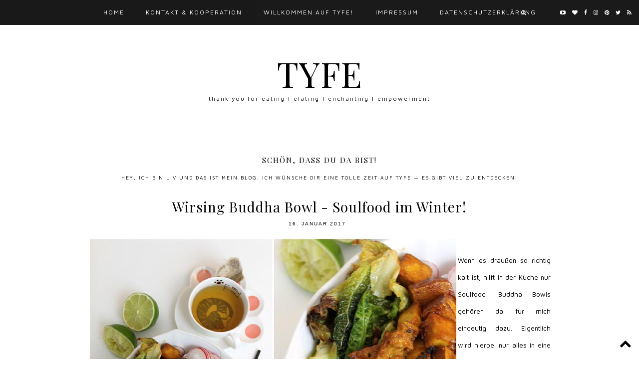

--- FILE ---
content_type: text/html; charset=UTF-8
request_url: https://www.thank-you-for-eating.com/2017/01/wirsing-buddha-bowl.html?showComment=1484636596893
body_size: 38546
content:
<!DOCTYPE html>
<html class='v2' dir='ltr' xmlns='http://www.w3.org/1999/xhtml' xmlns:b='http://www.google.com/2005/gml/b' xmlns:data='http://www.google.com/2005/gml/data' xmlns:expr='http://www.google.com/2005/gml/expr'>
<head>
<link href='https://www.blogger.com/static/v1/widgets/335934321-css_bundle_v2.css' rel='stylesheet' type='text/css'/>
<!-- Global site tag (gtag.js) - Google Analytics -->
<script async='async' src='https://www.googletagmanager.com/gtag/js?id=UA-56591130-3'></script>
<script>
  window.dataLayer = window.dataLayer || [];
  function gtag(){dataLayer.push(arguments);}
  gtag('js', new Date());

  gtag('config', 'UA-56591130-3');
</script>
<script src='https://use.fontawesome.com/b923aeaf26.js'></script>
<link href="//fonts.googleapis.com/css?family=EB+Garamond" rel="stylesheet" type="text/css">
<link href="//fonts.googleapis.com/css?family=Raleway:500,600,700,100,400,200,300" rel="stylesheet" type="text/css">
<link href='https://fonts.googleapis.com/css?family=Playfair+Display+SC:400,400italic' rel='stylesheet' type='text/css'/>
<link href='https://fonts.googleapis.com/css?family=Maven+Pro:400,700,500,900' rel='stylesheet' type='text/css'/>
<link href='https://fonts.googleapis.com/css?family=Cormorant+Garamond:300,300i,400,400i,500,500i,600,600i,700,700i' rel='stylesheet'/>
<meta content='width=device-width,initial-scale=1.0,minimum-scale=1.0,maximum-scale=1.0' name='viewport'/>
<meta content='text/html; charset=UTF-8' http-equiv='Content-Type'/>
<meta content='blogger' name='generator'/>
<link href='https://www.thank-you-for-eating.com/favicon.ico' rel='icon' type='image/x-icon'/>
<link href='https://www.thank-you-for-eating.com/2017/01/wirsing-buddha-bowl.html' rel='canonical'/>
<link rel="alternate" type="application/atom+xml" title="TYFE - Atom" href="https://www.thank-you-for-eating.com/feeds/posts/default" />
<link rel="alternate" type="application/rss+xml" title="TYFE - RSS" href="https://www.thank-you-for-eating.com/feeds/posts/default?alt=rss" />
<link rel="service.post" type="application/atom+xml" title="TYFE - Atom" href="https://www.blogger.com/feeds/3582766305300711402/posts/default" />

<link rel="alternate" type="application/atom+xml" title="TYFE - Atom" href="https://www.thank-you-for-eating.com/feeds/5487435090674289198/comments/default" />
<!--Can't find substitution for tag [blog.ieCssRetrofitLinks]-->
<link href='https://blogger.googleusercontent.com/img/b/R29vZ2xl/AVvXsEijA4Ir6Y8NvdSrYQD9Ga_sj4yc8jbLO_g8AtLOXnOd-0mTzIphloKTQhDOsppG4aG0FXgF3KYqMI4OeSlWFbSySTO8qII51h7fS4amyNPNIrURO44km-EYx0AGZM1KE4tMY2RCKdLqXEc/s1600/veggie-buddha-bowl.jpg' rel='image_src'/>
<meta content='Rezept für eine Wirsing Buddha Bowl - das Winter-Soulfood!' name='description'/>
<meta content='https://www.thank-you-for-eating.com/2017/01/wirsing-buddha-bowl.html' property='og:url'/>
<meta content='Wirsing Buddha Bowl - Soulfood im Winter!' property='og:title'/>
<meta content='Rezept für eine Wirsing Buddha Bowl - das Winter-Soulfood!' property='og:description'/>
<meta content='https://blogger.googleusercontent.com/img/b/R29vZ2xl/AVvXsEijA4Ir6Y8NvdSrYQD9Ga_sj4yc8jbLO_g8AtLOXnOd-0mTzIphloKTQhDOsppG4aG0FXgF3KYqMI4OeSlWFbSySTO8qII51h7fS4amyNPNIrURO44km-EYx0AGZM1KE4tMY2RCKdLqXEc/w1200-h630-p-k-no-nu/veggie-buddha-bowl.jpg' property='og:image'/>
<title>TYFE: Wirsing Buddha Bowl - Soulfood im Winter!</title>
<style type='text/css'>@font-face{font-family:'Playfair Display';font-style:normal;font-weight:400;font-display:swap;src:url(//fonts.gstatic.com/s/playfairdisplay/v40/nuFvD-vYSZviVYUb_rj3ij__anPXJzDwcbmjWBN2PKdFvXDTbtPK-F2qC0usEw.woff2)format('woff2');unicode-range:U+0301,U+0400-045F,U+0490-0491,U+04B0-04B1,U+2116;}@font-face{font-family:'Playfair Display';font-style:normal;font-weight:400;font-display:swap;src:url(//fonts.gstatic.com/s/playfairdisplay/v40/nuFvD-vYSZviVYUb_rj3ij__anPXJzDwcbmjWBN2PKdFvXDYbtPK-F2qC0usEw.woff2)format('woff2');unicode-range:U+0102-0103,U+0110-0111,U+0128-0129,U+0168-0169,U+01A0-01A1,U+01AF-01B0,U+0300-0301,U+0303-0304,U+0308-0309,U+0323,U+0329,U+1EA0-1EF9,U+20AB;}@font-face{font-family:'Playfair Display';font-style:normal;font-weight:400;font-display:swap;src:url(//fonts.gstatic.com/s/playfairdisplay/v40/nuFvD-vYSZviVYUb_rj3ij__anPXJzDwcbmjWBN2PKdFvXDZbtPK-F2qC0usEw.woff2)format('woff2');unicode-range:U+0100-02BA,U+02BD-02C5,U+02C7-02CC,U+02CE-02D7,U+02DD-02FF,U+0304,U+0308,U+0329,U+1D00-1DBF,U+1E00-1E9F,U+1EF2-1EFF,U+2020,U+20A0-20AB,U+20AD-20C0,U+2113,U+2C60-2C7F,U+A720-A7FF;}@font-face{font-family:'Playfair Display';font-style:normal;font-weight:400;font-display:swap;src:url(//fonts.gstatic.com/s/playfairdisplay/v40/nuFvD-vYSZviVYUb_rj3ij__anPXJzDwcbmjWBN2PKdFvXDXbtPK-F2qC0s.woff2)format('woff2');unicode-range:U+0000-00FF,U+0131,U+0152-0153,U+02BB-02BC,U+02C6,U+02DA,U+02DC,U+0304,U+0308,U+0329,U+2000-206F,U+20AC,U+2122,U+2191,U+2193,U+2212,U+2215,U+FEFF,U+FFFD;}</style>
<style id='page-skin-1' type='text/css'><!--
/*
-----------------------------------------------
Blogger Template Style
Name:     Minimal Sundays
Designer: Kotryna Bass
URL:      www.kotrynabass.com
----------------------------------------------- */
/* Variable definitions
====================
<Variable name="keycolor" description="Main Color" type="color" default="#66bbdd"/>
<Group description="Page Text" selector="body">
<Variable name="body.font" description="Font" type="font"
default="normal normal 12px Arial, Tahoma, Helvetica, FreeSans, sans-serif"/>
<Variable name="body.text.color" description="Text Color" type="color" default="#222222"/>
</Group>
<Group description="Backgrounds" selector=".body-fauxcolumns-outer">
<Variable name="body.background.color" description="Outer Background" type="color" default="#66bbdd"/>
<Variable name="content.background.color" description="Main Background" type="color" default="#ffffff"/>
<Variable name="header.background.color" description="Header Background" type="color" default="transparent"/>
</Group>
<Group description="Links" selector=".main-outer">
<Variable name="link.color" description="Link Color" type="color" default="#2288bb"/>
<Variable name="link.visited.color" description="Visited Color" type="color" default="#888888"/>
<Variable name="link.hover.color" description="Hover Color" type="color" default="#33aaff"/>
</Group>
<Group description="Label Tabs" selector=".Label">
<Variable name="Label.link.color" description="Link Color" type="color" default="#2288bb"/>
<Variable name="Label.background.color" description="Border Color" type="color" default="#33aaff"/>
<Variable name="Label.hover.background.color" description="Background Hover Color" type="color" default="#33aaff"/>
</Group>
<Group description="Blog Title" selector=".header h1">
<Variable name="header.font" description="Font" type="font"
default="normal normal 60px Arial, Tahoma, Helvetica, FreeSans, sans-serif"/>
<Variable name="header.text.color" description="Title Color" type="color" default="#3399bb" />
</Group>
<Group description="Blog Description" selector=".header .description">
<Variable name="description.text.color" description="Description Color" type="color"
default="#777777" />
</Group>
<Group description="Tabs Text" selector=".tabs-inner .widget li a">
<Variable name="tabs.font" description="Font" type="font"
default="normal normal 14px Arial, Tahoma, Helvetica, FreeSans, sans-serif"/>
<Variable name="tabs.text.color" description="Text Color" type="color" default="#999999"/>
<Variable name="tabs.selected.text.color" description="Selected Color" type="color" default="#000000"/>
</Group>
<Group description="Tabs Background" selector=".tabs-outer .PageList">
<Variable name="tabs.background.color" description="Background Color" type="color" default="#f5f5f5"/>
<Variable name="tabs.selected.background.color" description="Selected Color" type="color" default="#eeeeee"/>
</Group>
<Group description="Social Icons" selector=".social">
<Variable name="social.fa.color" description="Text Color" type="color"
default="#ffffff"/>
</Group>
<Group description="Social Icons Sidebar" selector=".socialsidebar">
<Variable name="socialsidebar.fa.color" description="Text Color" type="color"
default="#000000"/>
</Group>
<Group description="Post Title" selector="h3.post-title, .comments h4">
<Variable name="post.title.font" description="Font" type="font"
default="normal normal 22px Arial, Tahoma, Helvetica, FreeSans, sans-serif"/>
</Group>
<Group description="Date Header" selector=".date-header">
<Variable name="date.header.color" description="Text Color" type="color"
default="#000000"/>
<Variable name="date.header.background.color" description="Background Color" type="color"
default="transparent"/>
</Group>
<Group description="Post Footer" selector=".post-footer">
<Variable name="post.footer.text.color" description="Text Color" type="color" default="#666666"/>
<Variable name="post.footer.background.color" description="Background Color" type="color"
default="#f9f9f9"/>
<Variable name="post.footer.border.color" description="Shadow Color" type="color" default="#eeeeee"/>
</Group>
<Group description="Gadgets" selector="h2">
<Variable name="widget.title.font" description="Title Font" type="font"
default="normal bold 11px Arial, Tahoma, Helvetica, FreeSans, sans-serif"/>
<Variable name="widget.title.text.color" description="Title Color" type="color" default="#000000"/>
<Variable name="widget.title.background.color" description="Background Color" type="color" default="#000000"/>
<Variable name="widget.alternate.text.color" description="Alternate Color" type="color" default="#999999"/>
</Group>
<Group description="Images" selector=".main-inner">
<Variable name="image.background.color" description="Background Color" type="color" default="#ffffff"/>
<Variable name="image.border.color" description="Border Color" type="color" default="#eeeeee"/>
<Variable name="image.text.color" description="Caption Text Color" type="color" default="#000000"/>
</Group>
<Group description="Accents" selector=".content-inner">
<Variable name="body.rule.color" description="Separator Line Color" type="color" default="#eeeeee"/>
<Variable name="tabs.border.color" description="Tabs Border Color" type="color" default="#ffffff"/>
</Group>
<Variable name="body.background" description="Body Background" type="background"
color="#ffffff" default="$(color) none repeat scroll top left"/>
<Variable name="body.background.override" description="Body Background Override" type="string" default=""/>
<Variable name="body.background.gradient.cap" description="Body Gradient Cap" type="url"
default="url(//www.blogblog.com/1kt/simple/gradients_light.png)"/>
<Variable name="body.background.gradient.tile" description="Body Gradient Tile" type="url"
default="url(//www.blogblog.com/1kt/simple/body_gradient_tile_light.png)"/>
<Variable name="content.background.color.selector" description="Content Background Color Selector" type="string" default=".content-inner"/>
<Variable name="content.padding" description="Content Padding" type="length" default="10px"/>
<Variable name="content.padding.horizontal" description="Content Horizontal Padding" type="length" default="10px"/>
<Variable name="content.shadow.spread" description="Content Shadow Spread" type="length" default="40px"/>
<Variable name="content.shadow.spread.webkit" description="Content Shadow Spread (WebKit)" type="length" default="5px"/>
<Variable name="content.shadow.spread.ie" description="Content Shadow Spread (IE)" type="length" default="10px"/>
<Variable name="main.border.width" description="Main Border Width" type="length" default="0"/>
<Variable name="header.background.gradient" description="Header Gradient" type="url" default="none"/>
<Variable name="header.shadow.offset.left" description="Header Shadow Offset Left" type="length" default="-1px"/>
<Variable name="header.shadow.offset.top" description="Header Shadow Offset Top" type="length" default="-1px"/>
<Variable name="header.shadow.spread" description="Header Shadow Spread" type="length" default="1px"/>
<Variable name="header.padding" description="Header Padding" type="length" default="30px"/>
<Variable name="header.border.size" description="Header Border Size" type="length" default="1px"/>
<Variable name="header.bottom.border.size" description="Header Bottom Border Size" type="length" default="1px"/>
<Variable name="header.border.horizontalsize" description="Header Horizontal Border Size" type="length" default="0"/>
<Variable name="description.text.size" description="Description Text Size" type="string" default="140%"/>
<Variable name="tabs.margin.top" description="Tabs Margin Top" type="length" default="0" />
<Variable name="tabs.margin.side" description="Tabs Side Margin" type="length" default="30px" />
<Variable name="tabs.background.gradient" description="Tabs Background Gradient" type="url"
default="url(//www.blogblog.com/1kt/simple/gradients_light.png)"/>
<Variable name="tabs.border.width" description="Tabs Border Width" type="length" default="1px"/>
<Variable name="tabs.bevel.border.width" description="Tabs Bevel Border Width" type="length" default="1px"/>
<Variable name="date.header.padding" description="Date Header Padding" type="string" default="inherit"/>
<Variable name="date.header.letterspacing" description="Date Header Letter Spacing" type="string" default="inherit"/>
<Variable name="date.header.margin" description="Date Header Margin" type="string" default="inherit"/>
<Variable name="post.margin.bottom" description="Post Bottom Margin" type="length" default="25px"/>
<Variable name="image.border.small.size" description="Image Border Small Size" type="length" default="2px"/>
<Variable name="image.border.large.size" description="Image Border Large Size" type="length" default="5px"/>
<Variable name="page.width.selector" description="Page Width Selector" type="string" default=".region-inner"/>
<Variable name="page.width" description="Page Width" type="string" default="auto"/>
<Variable name="main.section.margin" description="Main Section Margin" type="length" default="15px"/>
<Variable name="main.padding" description="Main Padding" type="length" default="15px"/>
<Variable name="main.padding.top" description="Main Padding Top" type="length" default="30px"/>
<Variable name="main.padding.bottom" description="Main Padding Bottom" type="length" default="30px"/>
<Variable name="paging.background"
color="#ffffff"
description="Background of blog paging area" type="background"
default="transparent none no-repeat scroll top center"/>
<Variable name="footer.bevel" description="Bevel border length of footer" type="length" default="0"/>
<Variable name="mobile.background.overlay" description="Mobile Background Overlay" type="string"
default="transparent none repeat scroll top left"/>
<Variable name="mobile.background.size" description="Mobile Background Size" type="string" default="auto"/>
<Variable name="mobile.button.color" description="Mobile Button Color" type="color" default="#ffffff" />
<Variable name="startSide" description="Side where text starts in blog language" type="automatic" default="left"/>
<Variable name="endSide" description="Side where text ends in blog language" type="automatic" default="right"/>
*/
/* Content
----------------------------------------------- */
body {
font: 200 normal 12px Maven Pro;
color: #000000;
background: #ffffff none no-repeat scroll center center;
padding: 0px;
}
html body .region-inner {
min-width: 0;
max-width: 100%;
width: auto;
}
a:link {
text-decoration:none;
color: #000000;
}
a:visited {
text-decoration:none;
color: #000000;
}
a:hover {
text-decoration:underline;
color: #000000;
}
.body-fauxcolumn-outer .fauxcolumn-inner {
background: transparent none repeat scroll top left;
_background-image: none;
}
.body-fauxcolumn-outer .cap-top {
position: absolute;
z-index: 1;
height: 400px;
width: 100%;
background: #ffffff none no-repeat scroll center center;
}
.body-fauxcolumn-outer .cap-top .cap-left {
width: 100%;
background: transparent none repeat-x scroll top left;
_background-image: none;
}
.content-outer {
-moz-box-shadow: 0 0 0 rgba(0, 0, 0, .15);
-webkit-box-shadow: 0 0 0 rgba(0, 0, 0, .15);
-goog-ms-box-shadow: 0 0 0 #333333;
box-shadow: 0 0 0 rgba(0, 0, 0, .15);
margin-bottom: 1px;
}
.content-inner {
padding: 0px;
}
.content-inner {
background-color: #ffffff none no-repeat scroll center center;
}
/* Header
----------------------------------------------- */
.header-outer {
background: #ffffff none repeat-x scroll 0 -400px;
_background-image: none;
}
.Header h1 {
font: normal normal 70px Playfair Display;
color: #000000;
text-shadow: 0 0 0 rgba(0, 0, 0, .2);
}
.Header h1 a {
color: #000000;
}
.Header .description {
font-size: 18px;
color: #000000;
}
.header-inner .Header .titlewrapper {
padding: 22px 0;
}
.header-inner .Header .descriptionwrapper {
padding: 0 0;
}
/* Tabs
----------------------------------------------- */
.tabs-inner .section:first-child {
border-top: 0 solid #ffffff;
}
.tabs-inner .section:first-child ul {
margin-top: -1px;
border-top: 1px solid #ffffff;
border-left: 1px solid #ffffff;
border-right: 1px solid #ffffff;
}
.tabs-inner .widget ul {
background: #000000 none repeat-x scroll 0 -800px;
_background-image: none;
border-bottom: 1px solid #ffffff;
--margin-top: 0;
--margin-left: -30px;
--margin-right: -30px;
width: 100%;
margin: auto;
}
.tabs-inner .widget li a {
display: inline-block;
padding: .6em 1em;
font: normal normal 12px Maven Pro;
color: #ffffff;
border-left: 1px solid #ffffff;
border-right: 1px solid #ffffff;
}
.tabs-inner .widget li:first-child a {
border-left: none;
}
.tabs-inner .widget li.selected a, .tabs-inner .widget li a:hover {
color: #ffffff;
background-color: #000000;
text-decoration: none;
}
/* Columns
----------------------------------------------- */
.main-outer {
border-top: 0 solid #ffffff;
}
.fauxcolumn-left-outer .fauxcolumn-inner {
border-right: 1px solid #ffffff;
}
.fauxcolumn-right-outer .fauxcolumn-inner {
border-left: 1px solid #ffffff;
}
/* Headings
----------------------------------------------- */
h2 {
margin: 0 0 1em 0;
background: #ffffff;
font: normal normal 150% Playfair Display;
color: #000000;
}
/* Label Tabs
----------------------------------------------- */
.Label li a{
color: #ffffff;
}
.Label li {background-color: #000000;}
.Label li:hover {background: #cccccc;}
/* Widgets
----------------------------------------------- */
.widget .zippy {
color: #999999;
text-shadow: 2px 2px 1px rgba(0, 0, 0, .1);
}
.widget .popular-posts ul {
list-style: none;
}
/* Posts
----------------------------------------------- */
.date-header span {
background-color: #ffffff;
color: #000000;
padding: 1.4em;
letter-spacing: 3px;
margin: inherit;
}
.main-inner {
padding-top: 0px;
padding-bottom: 65px;
}
.main-inner .column-center-inner {
padding: 0 0;
}
.main-inner .column-center-inner .section {
margin: 0 1em;
}
.post {
margin: 0 0 45px 0;
}
h3.post-title, .comments h4 {
font: normal normal 28px Playfair Display;
margin: .75em 0 0;
}
.post-body {
font-size: 110%;
line-height: 1.4em;
position: relative;
}
.post-body img, .post-body .tr-caption-container, .Profile img, .Image img,
.BlogList .item-thumbnail img {
padding: 2px;
background: #ffffff;
border: 1px solid #eeeeee;
-moz-box-shadow: 1px 1px 5px rgba(0, 0, 0, .1);
-webkit-box-shadow: 1px 1px 5px rgba(0, 0, 0, .1);
box-shadow: 1px 1px 5px rgba(0, 0, 0, .1);
}
.post-body img, .post-body .tr-caption-container {
padding: 5px;
}
.post-body .tr-caption-container {
color: #666666;
}
.post-body .tr-caption-container img {
padding: 0;
background: transparent;
border: none;
-moz-box-shadow: 0 0 0 rgba(0, 0, 0, .1);
-webkit-box-shadow: 0 0 0 rgba(0, 0, 0, .1);
box-shadow: 0 0 0 rgba(0, 0, 0, .1);
}
.post-header {
margin: 0 0 1.5em;
line-height: 1.6;
font-size: 90%;
}
.post-footer {
margin: 20px -2px 0;
padding: 5px 10px;
color: #000000;
background-color: transparent;
border-bottom: 1px solid transparent;
line-height: 1.6;
font-size: 90%;
}
#comments .comment-author {
padding-top: 1.5em;
border-top: 1px solid #ffffff;
background-position: 0 1.5em;
}
#comments .comment-author:first-child {
padding-top: 0;
border-top: none;
}
.avatar-image-container {
margin: .2em 0 0;
}
#comments .avatar-image-container img {
border: 1px solid #eeeeee;
}
/* Comments
----------------------------------------------- */
.comments .comments-content .icon.blog-author {
background-repeat: no-repeat;
background-image: url([data-uri]);
}
.comments .comments-content .loadmore a {
border-top: 1px solid #999999;
border-bottom: 1px solid #999999;
}
.comments .comment-thread.inline-thread {
background-color: transparent;
}
.comments .continue {
border-top: 2px solid #999999;
}
/* Accents
---------------------------------------------- */
.section-columns td.columns-cell {
border-left: 1px solid #ffffff;
}
.blog-pager {
background: transparent url(//www.blogblog.com/1kt/simple/paging_dot.png) repeat-x scroll top center;
}
#blog-pager {
clear: both;
width: 99%;
}
.blog-pager-older-link, .home-link,
.blog-pager-newer-link {
background-color: #ffffff;
padding: 5px;
}
.footer-outer {
border-top: 1px
}
/* Mobile
----------------------------------------------- */
body.mobile  {
background-size: auto;
}
.mobile .body-fauxcolumn-outer {
background: transparent none repeat scroll top left;
}
.mobile .body-fauxcolumn-outer .cap-top {
background-size: 100% auto;
}
.mobile .content-outer {
-webkit-box-shadow: 0 0 3px rgba(0, 0, 0, .15);
box-shadow: 0 0 3px rgba(0, 0, 0, .15);
}
body.mobile .AdSense {
margin: 0 -0;
}
.mobile .tabs-inner .widget ul {
margin-left: 0;
margin-right: 0;
}
.mobile .post {
margin: 0;
}
.mobile .main-inner .column-center-inner .section {
margin: 0;
}
.mobile .date-header span {
padding: 0.1em 10px;
margin: 0 -10px;
}
.mobile h3.post-title {
margin: 0;
}
.mobile .blog-pager {
background: transparent none no-repeat scroll top center;
}
.mobile .footer-outer {
border-top: none;
}
.mobile .main-inner, .mobile .footer-inner {
background-color: #ffffff;
}
.mobile-index-contents {
color: #000000;
}
.mobile-link-button {
background-color: #000000;
}
.mobile-link-button a:link, .mobile-link-button a:visited {
color: #ffffff;
}
.mobile .tabs-inner .section:first-child {
border-top: none;
}
.mobile .tabs-inner .PageList .widget-content {
background-color: #000000;
color: #ffffff;
border-top: 1px solid #ffffff;
border-bottom: 1px solid #ffffff;
}
.mobile .tabs-inner .PageList .widget-content .pagelist-arrow {
border-left: 1px solid #ffffff;
}
/* ----- Label Tabs ------ */
.Label li {
text-align: left;
padding: 8px 8px 5px 5px;
list-style-type: none;
width: 100%;
margin-bottom: 5px;
margin-left: -16px;
font-size: 14px;
font-weight: 200;
}
.Label a {
text-decoration: none;
letter-spacing: 2px;}
.Label li:hover {opacity: 0.6;
text-decoration: none;}
/* ----- slider ------ */
#featured {
height: 1px;
width: 1px;
overflow: hidden;
}
div.orbit {
width: 1px;
height: 1px;
position: relative;
overflow: hidden;
}
div.orbit img {
position: absolute;
top: 0;
left: 0;
}
div.orbit a img {
border: none;
}
div.timer {
display: none;
}
span.mask {
display: block;
width: 20px;
height: 40px;
position: absolute;
top: 0;
right: 0;
z-index: 2;
overflow: hidden;
}
span.rotator.move {
left: 0;
}
.comment-link {
float: right;
margin-top: -38px;
}
div.timer:hover span.pause,
span.pause.active,
div.timer:hover span.pause.active {
opacity: 1;
}
div.caption {
width: 100%;
z-index: 1000;
position: absolute;
color: #ffffff;
text-align: center;
font-size: 30px;
letter-spacing: 1px;
padding-bottom: 20%;
font-weight: bold;
text-transform: uppercase;
height: 22px;
}
div.caption span {
padding: 0 10px;
text-shadow: 0;
margin: 0;
}
div.caption {
line-height: 0.5;
text-align: center;
}
div.caption span {
display: -webkit-inline-box;
position: relative;
}
div.caption span:before,
div.caption span:after {
content: "";
position: absolute;
height: 5px;
top: 0;
}
div.caption span:before {
right: 100%;
margin-right: 0px;
}
div.caption span:after {
left: 100%;
margin-left: 0px;
}
.orbit-caption {
display: none;
}
div.orbit:hover div.slider-nav {
display: block;
}
div.slider-nav {
display: none;
}
div.slider-nav span {
width: 40px;
height: 40px;
text-indent: -9999px;
position: absolute;
z-index: 1000;
top: 43%;
cursor: pointer;
}
/* ----- menu ------ */
.PageList LI A {display: -webkit-box;
text-align: center !important;
font-weight: bold;
text-transform: lowercase;
letter-spacing: 10px;
line-height: 20px;}
#PageList1{text-align: center !important;
color: #eeeeee !important;}
/* ----- posts ------ */
.post-title {text-align: center;}
.date-header {text-align: center !important;
height: 8px;
font: 200 normal 12px Maven Pro;}
.post-title{
letter-spacing: 2px;}
.post-footer {
text-transform: uppercase;
letter-spacing: 1px;
line-height: 30px;}
/* ----- Header ------ */
.Header h1 {text-align: center;
}
.Header h1:hover {opacity: 0.9;
-o-transition:.5s;
-ms-transition:.5s;
-moz-transition:.5s;
-webkit-transition:.5s;
transition:.5s;}
a:hover {text-decoration: none !important;}
/* ----- Main ------ */
.Navbar {display: none;}
#Attribution1 {display: none;}
.post-body img, .post-body .tr-caption-container, .Profile img, .Image img,
.BlogList .item-thumbnail img {
padding: none !important;
border: none !important;
background: none !important;
-moz-box-shadow: 0px 0px 0px transparent !important;
-webkit-box-shadow: 0px 0px 0px transparent !important;
box-shadow: 0px 0px 0px transparent !important;
}
#Image1 img {max-width: 99%;
height: auto;}
#Image1 h2 {display: none;}
.blog-pager {background: none !important;}
.footer-inner {padding: 0px;}
.footer-inner {text-transform: uppercase !important;
letter-spacing: 3px;
font-size: 10px;}
.footer-inner a {color: #bbbbbb;}
.sidebar .widget {background: #fff;
padding: 10px;}
/* ----- share buttons ------ */
.post-footer .fa {
font-size: 14px;
padding: 0px 0px 0px 0px !important;
background: #ffffff;
width: 20px;
}
/* -----post ------ */
.post-body img {
width: 101% !important;
height: auto;
padding-left: 0px;
padding-right: 0px;
}
/* ----- sidebar ------ */
.sidebar h2 {text-align: center;
border-top: 1px solid #000;
text-transform: none;
padding-top: 8px;
font-size: 22px;
letter-spacing: 1px;}
.Text {font-size: 10px;
text-transform: uppercase;
letter-spacing: 2px;
text-align: center;
line-height: 20px;}
/* ----- search ------ */
#search-btn {display: none;}
#search-box {
width: 99%;
text-align: center;
line-height: 20px;
letter-spacing: 2px;
font-size: 10px;
font-style: italic;
text-transform: lowercase;
border: none;
border-bottom: 1px solid #000;
margin-top: 3px;
}
/* ----- follow by email ------ */
.FollowByEmail .follow-by-email-inner .follow-by-email-address {
font-size: 10px;
text-transform: lowercase;
font-style: italic;
letter-spacing: 2px;
height: 30px;
border: 1px solid #000;
margin-left: -2px;
text-align: center;
}
.FollowByEmail .follow-by-email-inner .follow-by-email-submit {display: none;}
/* ---- Blog bottom links ------ */
.blog-feeds {text-transform: lowercase;
display: none;
font-size: 10px;
letter-spacing: 2px;}
.home-link {display: none;}
.caption .fa {font-size: 14px;
padding: 10px 10px 0px 5px;}
/* Back to Top Button */
.backtotop .fa {
font-size:24px;
}
.backtotop, .backtotop a {
position: fixed;
bottom: 10px;
right: 5px;
color: #000000;
padding: 10px;
background:transparent;
}
.backtotop:hover, .backtotop a:hover {
color: #000000;
}
.jump-link {
text-transform: uppercase;
font-weight: 400;
margin: 0 auto;
width: 150px;
font-size: 12px !important;
letter-spacing: 2px;
padding-top: 15px;
padding-bottom: 15px;
text-align: center;
border: 1px solid #000;
margin-left: -1px;
margin: 0 auto;
}
.jump-link a {color: #000;}
.jump-link:hover {background: #000;
-o-transition:.5s;
-ms-transition:.5s;
-moz-transition:.5s;
-webkit-transition:.5s;
transition:.5s;
}
.jump-link:hover a {color: #fff;}
a {text-decoration: none;}
#footer-widgets {
padding: 30px 0px 30px 0px;
}
.footer-widget-box {
width: 310px;
float: left;
margin-left: 15px;
}
.footer-widget-box-last {
}
#footer-widgets .widget-container {
color: #374142;
list-style: none;
}
#footer-widgets h2 {
text-shadow: none;
font-size: 10px;
color: #000;
text-transform: uppercase;
list-style: none !important;
background: none;
text-align: center;
letter-spacing: 2px;}
#footer-widgets .widget ul {
list-style-type: none;
list-style: none;
margin: 0px;
padding: 0px;
}
#footer-widgets .widget ul li {
padding: 0 0 9px 0;
margin: 0 0 8px 0;
}
#footer-widgets-containerback {
width: 980px;
margin: auto;
}
#footer-widgets-container {
background: #484848;
}
.footersec {
color: #fff;
font-size: 12px;
line-height: 18px;
}
.footersec .widget {
margin-bottom: 20px;
}
#footer-widgets-container { background: #000000; float: left; width: 100%; }
.footersec ul {
}
.footersec ul li {
}
#owl-demo .item{
margin: 3px;
}
#owl-demo .item img{
display: block;
width: 100%;
height: auto;
}
#BlogSearch1 {border: none;}
footer {background: #f6f6f6;
color: #fff;
width: 100%;
padding: 0;
}
.main-outer {
background: #ffffff;
}
.tabs-inner {
padding: 0px;
}
.section {
margin: 0px;
}
.header-inner .widget {
margin: 0px;
}
#footer-widgets-container {display: none;}
.date-header span {padding-top: 9px;
padding-bottom: 10px;
}
.post-footer .fa:hover {color: #ebedea !important;
-o-transition:.5s;
-ms-transition:.5s;
-moz-transition:.5s;
-webkit-transition:.5s;
transition:.5s;}
footer {padding-bottom: 20px;}
#Blog1 {background: none !Important;}
div.caption span {font-family: 'Oswald', sans-serif;
font-size: 28px;
letter-spacing: 2px;
}
.tabs-inner {z-index: 10000;}
.PageList {z-index: 10000 !important;}
.PageList {text-align:center !important;}
.PageList li {display:inline !important; float:none !important;}
#PageList1 LI A:hover {color:  #c5c5c5;
-o-transition:.5s;
-ms-transition:.5s;
-moz-transition:.5s;
-webkit-transition:.5s;
transition:.5s;}
#PopularPosts1 .quickedit {display: none;}
#Header1 {background: #ffffff;
}
footer {background: #ffffff;}
#PageList1 .widget-content {
margin-top: 0px;
padding-top: 0px;
margin-bottom: -30px;
}
#PageList1 {
width: 100%;
text-align: center !important;
background: #000000 none repeat-x scroll 0 -800px;}
#PageList1 LI A {letter-spacing: 2px;}
.Header h1 {letter-spacing: 2px;}.Header h1 {margin-bottom: -20px;}
.tabs-inner .widget li a {border: none;}
.PageList LI A {padding-left: 20px !important;
padding-right: 20px !important;
padding-top: 10px !important;
padding-bottom: 10px !important;
text-transform: uppercase;}.Header h1 {text-transform: none;
letter-spacing: 1px;}
.PopularPosts .item-snippet {color: #000;
font-size: 10px;
}footer {background: #f6f6f6;}#KBD {text-align: center;
color: #000;
font-size: 11px;
text-transform: uppercase;
letter-spacing: 2px;
background: #f6f6f6;
padding-top: 15px;
padding-bottom: 15px;
margin-bottom: -30px;}
#KBD a {color: #bbb;
text-decoration: underline;}
footer .widget {margin: 0 !important;
padding-top: 20px;}
footer h2 {display: block;
width: 48.7%;
margin: 0 auto;
padding: 5px;
text-align: center;
background: #000;
font-size: 10px;
color: #fff;
text-transform: lowercase;
font-family: 'Arimo', sans-serif !important;}
#HTML4 h2 {
float: left;
background: none;
color: #000000;
text-align: left;
text-transform: lowercase;
letter-spacing: 1px;
margin-left: -5px;
font-size: 18px;
font-style: none;
}
#blog-pager-newer-link {
text-transform: uppercase;
letter-spacing: 1px;
padding: 8px;
font-size: 10px;
font-weight: 200;
background-color: #000000;}
#blog-pager-older-link {
text-transform: uppercase;
letter-spacing: 1px;
padding: 8px;
font-size: 10px;
font-weight: 200;
background-color: #000000;}
#blog-pager-newer-link a, #blog-pager-older-link a {color: #ffffff;
background-color: #000000;}
#blog-pager-newer-link a:hover, #blog-pager-older-link a:hover {color: #ccc;}
/* ----- social media ------ */
.social a:hover {color: #c5c5c5;
-o-transition:.5s;
-ms-transition:.5s;
-moz-transition:.5s;
-webkit-transition:.5s;
transition:.5s;}
.social {z-index: 500;
text-align: center;}
.date-header {padding-top: 10px;
margin-bottom: -10px;
width: 99%;}
.social .fa {
color: #ffffff;
font-size: 18px !important;
padding: 15px 0px 10px 15px;}
.social {top: -125px;
z-index: 10000;
right: 5px;
}
.social .fa:hover {color:  #c5c5c5 !important;
-o-transition:.5s;
-ms-transition:.5s;
-moz-transition:.5s;
-webkit-transition:.5s;
transition:.5s;}
.socialfooter .fa:hover {color:  #c5c5c5 !important;
-o-transition:.5s;
-ms-transition:.5s;
-moz-transition:.5s;
-webkit-transition:.5s;
transition:.5s;}
/* ----- social media ------ */
.socialsidebar a:hover {color: #c5c5c5;
-o-transition:.5s;
-ms-transition:.5s;
-moz-transition:.5s;
-webkit-transition:.5s;
transition:.5s;}
.socialsidebar {z-index: 500;
text-align: center;
margin-bottom: 5px;}
.date-header {padding-top: 10px;
margin-bottom: -10px;}
.socialsidebar .fa {
color: #000000;
font-size: 14px !important;
padding: 15px 0px 10px 10px;}
.socialsidebar .fa:hover {color:  #c5c5c5 !important;
-o-transition:.5s;
-ms-transition:.5s;
-moz-transition:.5s;
-webkit-transition:.5s;
transition:.5s;}
.post-body {
width: 99%;
}
.column-center-outer {
width: 100%;
}
.main-inner .column-right-outer {
width: 28%;
float: right;
}
#mobnav
{
display:none;
}
@media screen and (max-width : 999px) {
#lowerbar-wrapper {width: 100% !important;}
#PageList1 .widget-content {margin-left: 0px;}
.Header h1 {margin-left: 0px;
text-align: center;
font-size: 35px;}
.wardrobe h1 {font-size: 16px !important;}
.wardrobe h1 span {padding: 10px !important;}
.wardrobeshop h1 {font-size: 16px !important;}
.wardrobeshop h1 span {padding: 10px !important;}
#BlogSearch1 {display: none;}
.promo-item {width: 100% !important;
margin-bottom: 10px;}
#prev, #next {display: none;}
#PopularPosts1 {display: none;}
.post {
width: 100% !important;
}
.fauxcolumn-left-outer .fauxcolumn-inner {
border-right: none !important;
}
#PageList1 {background: #fff !important;}
.social .fa {color: #000;
padding-left: 2px;
padding-right: 2px;}
}
@media screen and (max-width : 820px) {
#mobnav {display:block;
background: #ffffff;
text-align: left;
margin: 0 auto;
width:100%;
}
#PageList1_select {
width: 65px;
appearance: normal;
background: #fff;
font-size: 12px;
border: 0;
padding: 5px;
padding-top: 18px;
-webkit-appearance: none;
-moz-appearance: normal;
color: #000;
text-align: left !important;
height: 40px;
border-radius: 0;
letter-spacing: 2px;
text-transform: uppercase;
}
#PageList1_select li {text-align: center;}
#normalnav {display:none;}
}
@media screen and (max-width : 768px) {
#instafeed{
display:none!important;
}
#instafeed1{
display:block!important;
}
/* CSS FOR SMALL TABLETS ------------*/
#instathumb {width: 50% !important;height: 40.5vw!important;}
.cookie-choices-info {display: none !important;}
.FollowByEmail .follow-by-email-inner .follow-by-email-address {width: 100%;}
#search-box {width: 98%;}
footer h2 {width: 96%;}
.column-center-outer {
width: 100%;
margin-bottom: 50px;
border-right: none !important;
padding: 0px !important;
}
.main-inner .column-right-outer {
width: 100%;
}
.main-inner .column-center-inner, .main-inner .column-left-inner, .main-inner .column-right-inner{
padding: 5px;
width:107%;
margin-left: -1em;
}
.sidebar {width: 99%;}
}
@media screen and (max-width : 640px) {
/* CSS FOR IPHONE ------------*/
#next {
width: 6%!important;
}
}
@media screen and (max-width : 480px) {
/* CSS FOR MOBILES ------------*/
#next {
width: 8%!important;
}
.PageList LI A {
padding-left: 5px !important;
padding-right: 5px !important;
padding-top: 3px !important;
padding-bottom: 3px !important;
text-transform: uppercase;
}
}
@media screen and (max-width : 320px) {
/* CSS FOR SMALL OLD MOBILES ------------*/
#next {
width: 10%!important;
}
footer h2 {
display: block;
width: 98%;
margin: 0 auto;
text-align: center;
background: #000;
font-size: 8px;
color: #fff;
text-transform: lowercase;
font-family: 'Arimo', sans-serif !important;
}
.Header h1 {
font-size:35px;
}
.post-title {font-size: 16px !important;
padding-top: 10px;}
.post-author, .post-timestamp {display: none;}
}
.PopularPosts h2 {display: none;}
#Header1 {
padding-top: 60px !important;
padding-bottom: 20px;
}
#PageList1 li a {line-height: 30px;
}
#PopularPosts1 {background: #fff !important;}
#PageList1 {opacity: 0.9 !important;}.post-footer .fa {color: #000000 !important;}
#shareicons {float: right;
margin-top: -25px;
padding-right: 10px;}
.post-footer {margin-left: -10px;
margin-top: 40px;}
.date-header {
font-size: 10px;
font-weight: 200;
}
.post-footer {border-bottom: none;}
.cookie-choices-info {top: 90% !important;
bottom: 0px;}
#Image1 h2 {display: none;}
.sidebar {margin-top: -15px;}#HTML4 {margin-bottom: -52px;}
#HTML4 h2 {text-align: center;
width: 100%;
font-weight: 200;
font-family: 'Raleway', sans-serif !important;
font-size: 18px;
font-style: italic;}
footer {background: none;}#pinterest-gallery {
overflow: auto;
width: 270px;
list-style: none;
}
#pinterest-gallery li {
float: left;
width: 130px;
height: 130px;
background-size: cover;
margin: .1em;
padding: 0;
border: none;
}
#pinterest-gallery img { border: none; }
.pinterest-link {
display: block;
overflow: hidden;
text-indent: 100%;
height: 100%;
white-space: nowrap;
}
/* Internet Explorer correction */
#pinterest-gallery li a {
color: transparent;
line-height: 1px;
font-size: 0px;
}
.first-body img {width: 101%;
height: auto;}
#first .post-title {
width: 100% !important;
padding-bottom: 10px;
margin-top: -25px !important;
height: 40px;
position: inherit;
}
#first .post-title a:hover {color: #ffffff;
text-shadow: 1px 0 black, 0 1px black, 1px 0 black, 0 1px black;}
#recent {
width: 98%;
text-align: center;
font-size: 22px;
font-family: 'Playfair Display SC', serif;
text-transform: uppercase;
border-bottom: 1px solid #000000 !important;
padding-bottom: 8px;
letter-spacing: 1px;
}
.jump-link {margin-bottom: 40px;}
#Label1 h2 {display: block;
text-transform: uppercase;
letter-spacing: 2px;
font: normal normal 12px Maven Pro;
color: #ffffff;
background: none !important;
}
#Label1 {
margin-top: 50px;
width: 130px;
position: fixed;
top: -31px !important;
z-index: 100000;
left: 630px;
}
#Label1 .widget {margin: 0 !important;}
#Label1 li {
width:110px;
background: #000000 none repeat-x scroll 0 -800px;
font: normal normal 12px Maven Pro;
color: #ffffff;
text-transform: uppercase;
display: inline;
letter-spacing: 1px;
position: relative; -webkit-transition: all 0.2s;
-moz-transition: all 0.2s;
-ms-transition: all 0.2s;
-o-transition: all 0.2s;
transition: all 0.2s;
z-index: 10000;
}
#Label1 ul {
z-index:1000;
}
#Label1 a + div{
display: none ;
-o-transition:.5s;
-ms-transition:.5s;
-moz-transition:.5s;
-webkit-transition:.5s;
transition:9.5s;
}
#Label1:hover a + div, .list-label-widget-content{
display: block;
-o-transition:.5s;
-ms-transition:.5s;
-moz-transition:.5s;
-webkit-transition:.5s;
transition:9.5s;
}
#PopularPosts1 ul {background: #fff;}
.social .fa {font-size:16px !important;}
.social {top: -105px;
right: 10px;
position: absolute;}.Header .description {font-size: 12px;
letter-spacing: 2px;
text-align: center;
padding-top: 10px;}
.Header h1 {margin-top: -20px;}
#Image1 {
margin-top: 0px;
}
.post-feeds {text-align: right;}
.comments h4 {
font: 200 normal 18px Playfair Display SC;
margin: .75em 0 0;
text-transform: uppercase;
}.post-body a {text-decoration: underline;}.cookie-choices-info {
background-color: #000 !important;
top: inherit !important;
bottom: 0;
font-size: 10px !important;
letter-spacing: 3px !important;
padding: 5px 0 !important;
}
.cookie-choices-info .cookie-choices-text {
display: inline-block;
vertical-align: middle;
font-size: 10px !important;
margin: 15px 20px !important;
color: #fff !important;
max-width: 72% !important;
text-align: left;
}
#Header1 img {margin: 0 auto;
max-width: 100%;
height: auto;}#PageList1 {
opacity: 0.9 !important;
height: 51px;
margin-bottom: -30px;
}
div#BlogSearch1 {
width: 200px;
position: absolute;
right: 50px;
margin-top: -10px;
z-index: 100000;
right: 101px;
}
div#BlogSearch1 .fa {
right: -25px;
font-size: 16px;
position: absolute;
margin-top: -20px;
}
/* Promo Area
/****************************************/
.promo-area {
border-top: 1px solid #000;
overflow:hidden;
margin-bottom:12px;
margin-left: 12px;
margin: 0 auto;
max-width:1130px;
margin-top: 8px;
}
.promo-item {
display: table;
width:24%;
float:left;
margin-right:8px;
height:276px;
background-size: cover;
background-repeat: no-repeat;
background-position: center center;
-moz-box-sizing: border-box;
-webkit-box-sizing: border-box;
box-sizing: border-box;
padding:16px;
position:relative;
}
#Text1{
margin-top: 15px;
}
.promo-item:last-child {
margin-right:0px !important;
}
.promo-overlay {
height: 100%;
display: table-cell;
vertical-align: middle;
text-align:center;
}
.promo-overlay h4 {
color: #000;
line-height: 1.5em;
padding: 8px 12px 8px 13px;
font-size: 12px;
text-transform: none;
letter-spacing: 1px;
background: rgba(255, 255, 255, 0.8);
display: inline-block;
max-width: 60%;
text-transform: uppercase;
font-weight: 400;
letter-spacing: 2px;
}
.promo-link {
position: absolute;
height: 100%;
width: 100%;
top: 0;
left:0;
z-index: 999999;
display: block
}
.promo-item:hover .promo-overlay h4 {
background: rgba(0, 0, 0, 0.8);
color: #fff;
-o-transition: .5s;
-ms-transition: .5s;
-moz-transition: .5s;
-webkit-transition: .5s;
transition: .5s;
}
.wardrobe h1 span {
position: relative;
top: 0px;
background: #fff;
padding: 3px 87px;
font-family: 'Cormorant Garamond', serif !important;
font-weight: 400;
}
.wardrobe h1 {
font-weight: 100;
font-size: 24px;
font-family: 'Cormorant Garamond', serif !important;
font-style: normal;
text-transform: none;
letter-spacing: 2px;
margin-top: 25px;
}
.wardrobe {
background-image: none;
padding-bottom: 0px;
padding-top: 1px;
margin-top: -30px !important;
margin-bottom: 0px;
padding-bottom: 30px;
width: 86%;
margin: 0 auto;
text-align:center;}
.wardrobeshop {margin-top: 0px;}
.wardrobeshop {
background-image: none;
padding-bottom: 0px;
padding-top: 1px;
margin-bottom: 0px;
padding-bottom: 30px;
width: 86%;
margin: 0 auto;
text-align:center;}
.wardrobeshop h1 {
font-weight: 100;
font-size: 24px;
font-family: 'Cormorant Garamond', serif !important;
font-style: normal;
text-transform: none;
letter-spacing: 2px;
margin-top: 25px;
}
.wardrobeshop h1 span {
position: relative;
top: 0px;
background: #fff;
padding: 3px 87px;
z-index: 10000;
font-family: 'Cormorant Garamond', serif !important;
font-weight: 400;
}
.promo-area {border-top: 1px solid;
padding-top: 30px;
margin-top: -12px;}foooter {background: #000 !important;}
#Header2 {background:#f6f6f6;}
#Header2 .description {display: none;}
#Header2 h1 {color: #000;
text-align:center;
margin-left: 0;
margin-bottom: -10px;
font-size: 500%;
}
#HTML9 {background: #f6f6f6;
}
.socialfooter {text-align: center;
margin-top: 0px;
font-size: 16px;
margin-bottom: 15px;}
.socialfooter .fa {padding: 5px !important;
color: #000;}
#PageList3 {background: #f6f6f6 !important;}
#PageList3 h2 {display: none;}
#Plagelist3 li {display: inline-block;}
footer .Header h1 a {
color: #000;
}}
#instafeed {
width: 100%;
display: block;
margin: 0 auto;
padding: 0px;
line-height: 0px;
text-align: center;
vertical-align: baseline;
height: 160px;
}
#instafeed1 {
width: 100%;
margin: 0 auto;
padding: 0px;
line-height: 0px;
text-align: center;
vertical-align: baseline;
height: 60px;
display:none;
}
#instafeed img {
width: 100%;
height: auto;
}
#instafeed1 img {
width: 100%;
height: auto;
}
#instafeed a {
padding: 0px;
margin: 0px;
display: inline-block;
position: relative;
}
#instafeed1 a {
padding: 0px;
margin: 0px;
display: inline-block;
position: relative;
}
#instafeed i {
color: #000;
margin: 0 4px 0 0;
}
#instafeed1 i {
color: #000;
margin: 0 4px 0 0;
}
#instathumb {
width: 12.5%;
float: left;
background-size: cover;
background-repeat: no-repeat;
background-position: 50% 50%;
}
#instathumb1 {
width: 25%;
float: left;
}
#instathumb a {
background-size: cover;
background-position: 50% 50%;
background-repeat: no-repeat;
display: inline-block;
position: relative;
height: 100%;
width: 100%;
top: 0;
left: 0;
display: block;
}
#instathumb1 a {
background-size: cover;
background-position: 50% 50%;
background-repeat: no-repeat;
display: inline-block;
position: relative;
height: 100%;
width: 100%;
top: 0;
left: 0;
display: block;
}
.fcdw {
width: 100%;
height: 100%;
margin-top:-100%;
opacity: 0;
letter-spacing: 1px;
text-align: center;
position: absolute;
font-weight: 400;
font-size: 11px;
letter-spacing: 1px;
color: #000;
line-height: 1.5;
}
.fcdw:hover {
opacity: 1;
background: rgba(255,255,255,0.8);
-o-transition:.5s;
-ms-transition:.5s;
-moz-transition:.5s;
-webkit-transition:.5s;
/* ...and now for the proper property */
transition:.5s;
}
.fcdo {
display: table;
vertical-align: middle;
height: 100%;
width: 100%;
}
.fcdi {
display: table-cell;
vertical-align: middle;
height: 100%;
width: 100%;
}
.post-body ol {
list-style: decimal;
list-style-type: decimal;
padding: 0 0 0 2.3em;
}
.summary,
.post-body {
width: 100%;
font-size: 110%;
text-align: justify;
line-height: 2.6;
position: relative;
}
.post-body img,
.post-body a img {
float: none !important;
width: 100% !important;
height: auto;
display: inline !important;
}
.separator a {
max-width: 100%;
height: auto;
margin-right: 0em !important;
margin-left: 0em !important;
}
a img {
display: block;
position: static !important;
}
a:link,
a:visited {
text-decoration: none;
}
a:hover {
color: #000;
text-decoration: none;
}
.post-body a,
.post-body a:visited,
.post-body a:hover {
font-weight: bold;
}
.post-title {
font-weight: 400;
font-size: 30px;
text-align: center;
letter-spacing: 1px;
margin: 0 0 10px;
font: normal normal 28px Playfair Display;
}
.post-title a,
.post-title a:visited {
color: #444;
-webkit-transition: all 0.5s ease;
-moz-transition: all 0.5s ease;
-ms-transition: all 0.5s ease;
-o-transition: all 0.5s ease;
transition: all 0.5s ease;
font: normal normal 28px Playfair Display;
}
.post-title a:hover {
color: #f3f3f3;
}
.date-header {
font-family: 'Lato', sans-serif;
font-weight: 300;
font-size: 10px;
color: #000;
text-align: center;
text-transform: uppercase;
letter-spacing: 3px;
-webkit-font-smoothing: subpixel-antialiased;
}
.post-location {
text-align: center;
text-transform: uppercase;
font-size: 10px;
letter-spacing: 2px;
padding-top: 5px;
padding-bottom: 10px;
}
.post-header {
margin-bottom: 20px;
}
.post-footer {
font-family: 'Lato', sans-serif;
font-weight: 300;
font-size: 10px;
color: #000;
text-transform: uppercase;
letter-spacing: 2px;
width: 100%;
margin: 30px 0 0;
text-align: left;
padding: 15px 0;
-webkit-font-smoothing: subpixel-antialiased;
}
.post-footer a,
.post-footer a:visited {
color: #000;
}
.post-footer a:hover {
color: #eee;
}
.pf-right {
float: right;
text-align: right;
}
.post-labels,
.pf-right {
display: inline;
}
.post-share,
.post-comment-link {
display: inline;
}
.post-comment-link {
margin: 0 10px 0 0;
}
.post-share a {
font-size: 11px;
margin: 0 0 0 7px;
}
.jump-link {
font-weight: 400;
font-size: 12px;
text-align: center;
text-transform: uppercase;
letter-spacing: 1px;
}
.jump-link a,
.jump-link a:visited {
padding: 10px 25px;
-webkit-transition: all 0.5s ease;
-moz-transition: all 0.5s ease;
-ms-transition: all 0.5s ease;
-o-transition: all 0.5s ease;
transition: all 0.5s ease;
}
blockquote {
padding: 20px 15px;
}
blockquote:before {
content: "\f10d";
font-family: FontAwesome;
font-size: 12px;
color: #ccc;
margin-right: 5px;
}
.status-msg-wrap {
font-family: 'Lato', sans-serif;
font-weight: 300;
font-size: 11px;
color: #000;
text-align: center;
text-transform: uppercase;
letter-spacing: 2px;
-webkit-font-smoothing: subpixel-antialiased;
width: 100%;
margin: 0 0 20px;
}
/*---------------------------------------------
# 4.1 Post Thumbnails
-----------------------------------------------*/
.post-thumb {
height: 650px;
background-size: cover !important;
background-position: 50% !important;
}
.post-thumb,
.post-a {
width: 50%;
}
.post-outer:nth-child(odd) .post-thumb,
.post-outer:nth-child(even) .post-a {
float: right;
}
.post-outer:nth-child(even) .post-thumb,
.post-outer:nth-child(odd) .post-a {
float: left;
}
.post-b {
width: 50%;
height: 100%;
display: block;
position: absolute;
}
.post-c {
width: 100%;
height: 100%;
display: table;
}
.post-d {
width: 100%;
height: 100%;
display: table-cell;
vertical-align: middle;
}
.post-e {
width: 85%;
margin: 0 auto;
}
.snippet {
text-align: center;
margin: 10px 0 30px;
line-height: 2.6;
}
@media screen and (max-width: 650px) {
.post-thumb {
height: 350px;
}
}
@media screen and (max-width: 600px) {
.post-outer {
margin: 0 0 60px;
}
.post-thumb,
.post-a {
width: 96.5%;
}
.post-outer:nth-child(odd) .post-thumb,
.post-outer:nth-child(even) .post-a,
.post-outer:nth-child(even) .post-thumb,
.post-outer:nth-child(odd) .post-a {
float: none;
}
.post-b {
width: 100%;
height: 100%;
display: block;
position: relative;
margin: 20px 0 0;
}
.post-d {
vertical-align: none;
}
.post-e {
width: 100%;
}
}
.date-header {
padding-top: 0px;
margin-bottom: 20px;
font-weight: 400;
letter-spacing: 2px;
}
#HTML8 {
max-width: 1115px;
margin: 0 auto;
margin-top: 30px;
margin-bottom: 50px;
border-top: 1px solid;
padding-left: 10px;
border-bottom: 1px solid;
padding-bottom: 25px;
}
#HTML8 h2 {
text-align: center;
text-transform: uppercase;
letter-spacing: 1px;
margin-top: -28px !important;
width: 200px;
margin: 0 auto;
padding: 15px 30px 15px 30px;
}
#HTML1 h2 {
text-align: center;
text-transform: uppercase;
letter-spacing: 1px;
margin-top: 30px !important;
margin-bottom: 30px;
width: 350px;
margin: 0 auto;
}
#PageList1 {position: fixed;
top: -30px;}
#HTML8 {
max-width: 1115px;
margin: 0 auto;
margin-top: 30px;
margin-bottom: 50px;
border-top: 1px solid;
padding-left: 10px;
border-bottom: 1px solid;
padding-bottom: 25px;
}
#stp-5963d49fde8ce {max-width: 95% !important;}
.social {position: fixed;
top: 15px;
z-index: 100000;
}
.social .fa {
font-size: 11px !important;
padding: 5px 5px 5px 5px;
}
/* ----- search ------ */
#search-btn {display: none;}
#search-box {
width: 99%;
text-align: center;
line-height: 20px;
letter-spacing: 1px;
font-size: 10px;
font-style: italic;
text-transform: lowercase;
border: none;
border-bottom: 1px solid #000;
margin-top: 3px;
background: none;
opacity: 0;
-o-transition:2s;
-ms-transition:2s;
-moz-transition:2s;
-webkit-transition:2s;
transition:2s;
}
#BlogSearch1 .widget-item-control {display: none;}
#search-box:hover {opacity: 1;
-o-transition:1s;
-ms-transition:1s;
-moz-transition:1s;
-webkit-transition:1s;
transition:1s;
}
div#BlogSearch1 {
width: 160px;
top: 22px;
position: fixed;
margin-top: -10px;
z-index: 100000;
right: 226px;
}
div#BlogSearch1 .fa {
right: 0px;
font-size: 11px;
position: absolute;
margin-top: -18px;
}
i.fa.fa-map-marker {
text-align: center;
width: 100%;
font-size: 18px;
}
#lower {
margin: auto;
width: 90%;
max-width: 1190px;
padding: 0px 0px 10px 0px;
}
#lower-wrapper {
margin: auto;
padding: 20px 0px 60px 0px;
margin-top: -40px;
}
#lowerbar-wrapper {
float: left;
margin: 0px 5px auto;
padding-bottom: 20px;
width: 32%;
text-align: justify;
font-size:100%;
line-height: 1.6em;
word-wrap: break-word;
overflow: hidden;
}
.lowerbar {margin: 0; padding: 0;}
.lowerbar .widget {margin: 0; padding: 10px 20px 0px 20px;}
.lowerbar h2 {
margin: 0px 0px 10px 0px;
padding: 15px 0px 10px 0px;
text-align: left;
color: #000;
font-size: 16px !important;
text-transform: lowercase !important;
letter-spacing: 1px !important;
border-top: 1px solid;
text-align: center;
}
.lowerbar ul {
list-style:none;
margin: 0;
padding: 0;
}.lowerbar li a {
width: 265px;
line-height: 1.4em;
-moz-border-radius: 5px;
padding: 0.5em;
margin-bottom: 11px;
margin-right: 3px;
-webkit-border-radius: 5px;
overflow: hidden;
color:#000000;
}
div#Label3 .widget-content {
padding: 0px 15px 0px 15px;}div#BlogSearch1 .fa {color: #fff;}
#search-box {border-bottom: 1px solid #fff;}
#KBD {background: #000;
color: #fff;}
#instafeed .col-xs-3 {
width: 12.5%!important;
float: left;
padding: 0px!important;
}
#instafeed1 .col-xs-3 {
width: 50%!important;
float: left;
padding: 0px!important;
}
#instafeed1 {display: none;}

--></style>
<style id='template-skin-1' type='text/css'><!--
body {
--min-width: 700px;
}
.content-outer, .content-fauxcolumn-outer, .region-inner {
--min-width: 700px;
max-width: 100%;
_width: 700px;
}
.main-inner .columns {
--padding-left: 0px;
--padding-right: 0px;
}
.main-inner .fauxcolumn-center-outer {
left: 0px;
--right: 0px;
/* IE6 does not respect left and right together */
_width: expression(this.parentNode.offsetWidth -
parseInt("0px") -
parseInt("0px") + 'px');
}
.main-inner .fauxcolumn-left-outer {
width: 0px;
}
.main-inner .fauxcolumn-right-outer {
width: 0px;
}
.main-inner .column-left-outer {
width: 0px;
right: 100%;
margin-left: -0px;
}
.main-inner .column-right-outer {
--width: 0px;
--margin-right: -0px;
}
#layout {
--- min-width: 0;
}
#layout .content-outer {
-- min-width: 0;
width: 800px;
}
#layout .region-inner {
--min-width: 0;
width: auto;
}
.main-outer {
max-width: 1150px;
margin: 0 auto;
}
--></style>
<style type='text/css'>
  .content-inner {padding-top: 30px;}
  .sidebar {display: none;}
.column-center-outer {float: none;
    margin: 0 auto;
max-width: 960px;}
  .column-center-outer {width:95%;}
</style>
<script type='text/javascript'>//<![CDATA[ 
// Generated by CoffeeScript 1.3.3
(function(){var e,t;e=function(){function e(e,t){var n,r;this.options={target:"instafeed",get:"popular",resolution:"thumbnail",sortBy:"none",links:!0,mock:!1,useHttp:!1};if(typeof e=="object")for(n in e)r=e[n],this.options[n]=r;this.context=t!=null?t:this,this.unique=this._genKey()}return e.prototype.hasNext=function(){return typeof this.context.nextUrl=="string"&&this.context.nextUrl.length>0},e.prototype.next=function(){return this.hasNext()?this.run(this.context.nextUrl):!1},e.prototype.run=function(t){var n,r,i;if(typeof this.options.clientId!="string"&&typeof this.options.accessToken!="string")throw new Error("Missing clientId or accessToken.");if(typeof this.options.accessToken!="string"&&typeof this.options.clientId!="string")throw new Error("Missing clientId or accessToken.");return this.options.before!=null&&typeof this.options.before=="function"&&this.options.before.call(this),typeof document!="undefined"&&document!==null&&(i=document.createElement("script"),i.id="instafeed-fetcher",i.src=t||this._buildUrl(),n=document.getElementsByTagName("head"),n[0].appendChild(i),r="instafeedCache"+this.unique,window[r]=new e(this.options,this),window[r].unique=this.unique),!0},e.prototype.parse=function(e){var t,n,r,i,s,o,u,a,f,l,c,h,p,d,v,m,g,y,b,w,E,S;if(typeof e!="object"){if(this.options.error!=null&&typeof this.options.error=="function")return this.options.error.call(this,"Invalid JSON data"),!1;throw new Error("Invalid JSON response")}if(e.meta.code!==200){if(this.options.error!=null&&typeof this.options.error=="function")return this.options.error.call(this,e.meta.error_message),!1;throw new Error("Error from Instagram: "+e.meta.error_message)}if(e.data.length===0){if(this.options.error!=null&&typeof this.options.error=="function")return this.options.error.call(this,"No images were returned from Instagram"),!1;throw new Error("No images were returned from Instagram")}this.options.success!=null&&typeof this.options.success=="function"&&this.options.success.call(this,e),this.context.nextUrl="",e.pagination!=null&&(this.context.nextUrl=e.pagination.next_url);if(this.options.sortBy!=="none"){this.options.sortBy==="random"?d=["","random"]:d=this.options.sortBy.split("-"),p=d[0]==="least"?!0:!1;switch(d[1]){case"random":e.data.sort(function(){return.5-Math.random()});break;case"recent":e.data=this._sortBy(e.data,"created_time",p);break;case"liked":e.data=this._sortBy(e.data,"likes.count",p);break;case"commented":e.data=this._sortBy(e.data,"comments.count",p);break;default:throw new Error("Invalid option for sortBy: '"+this.options.sortBy+"'.")}}if(typeof document!="undefined"&&document!==null&&this.options.mock===!1){a=e.data,this.options.limit!=null&&a.length>this.options.limit&&(a=a.slice(0,this.options.limit+1||9e9)),n=document.createDocumentFragment(),this.options.filter!=null&&typeof this.options.filter=="function"&&(a=this._filter(a,this.options.filter));if(this.options.template!=null&&typeof this.options.template=="string"){i="",o="",l="",v=document.createElement("div");for(m=0,b=a.length;m<b;m++)s=a[m],u=s.images[this.options.resolution].url,this.options.useHttp||(u=u.replace("http://","//")),o=this._makeTemplate(this.options.template,{model:s,id:s.id,link:s.link,image:u,caption:this._getObjectProperty(s,"caption.text"),likes:s.likes.count,comments:s.comments.count,location:this._getObjectProperty(s,"location.name")}),i+=o;v.innerHTML=i,S=[].slice.call(v.childNodes);for(g=0,w=S.length;g<w;g++)h=S[g],n.appendChild(h)}else for(y=0,E=a.length;y<E;y++)s=a[y],f=document.createElement("img"),u=s.images[this.options.resolution].url,this.options.useHttp||(u=u.replace("http://","//")),f.src=u,this.options.links===!0?(t=document.createElement("a"),t.href=s.link,t.appendChild(f),n.appendChild(t)):n.appendChild(f);document.getElementById(this.options.target).appendChild(n),r=document.getElementsByTagName("head")[0],r.removeChild(document.getElementById("instafeed-fetcher")),c="instafeedCache"+this.unique,window[c]=void 0;try{delete window[c]}catch(x){}}return this.options.after!=null&&typeof this.options.after=="function"&&this.options.after.call(this),!0},e.prototype._buildUrl=function(){var e,t,n;e="https://api.instagram.com/v1";switch(this.options.get){case"popular":t="media/popular";break;case"tagged":if(typeof this.options.tagName!="string")throw new Error("No tag name specified. Use the 'tagName' option.");t="tags/"+this.options.tagName+"/media/recent";break;case"location":if(typeof this.options.locationId!="number")throw new Error("No location specified. Use the 'locationId' option.");t="locations/"+this.options.locationId+"/media/recent";break;case"user":if(typeof this.options.userId!="number")throw new Error("No user specified. Use the 'userId' option.");if(typeof this.options.accessToken!="string")throw new Error("No access token. Use the 'accessToken' option.");t="users/"+this.options.userId+"/media/recent";break;default:throw new Error("Invalid option for get: '"+this.options.get+"'.")}return n=""+e+"/"+t,this.options.accessToken!=null?n+="?access_token="+this.options.accessToken:n+="?client_id="+this.options.clientId,this.options.limit!=null&&(n+="&count="+this.options.limit),n+="&callback=instafeedCache"+this.unique+".parse",n},e.prototype._genKey=function(){var e;return e=function(){return((1+Math.random())*65536|0).toString(16).substring(1)},""+e()+e()+e()+e()},e.prototype._makeTemplate=function(e,t){var n,r,i,s,o;r=/(?:\{{2})([\w\[\]\.]+)(?:\}{2})/,n=e;while(r.test(n))i=n.match(r)[1],s=(o=this._getObjectProperty(t,i))!=null?o:"",n=n.replace(r,""+s);return n},e.prototype._getObjectProperty=function(e,t){var n,r;t=t.replace(/\[(\w+)\]/g,".$1"),r=t.split(".");while(r.length){n=r.shift();if(!(e!=null&&n in e))return null;e=e[n]}return e},e.prototype._sortBy=function(e,t,n){var r;return r=function(e,r){var i,s;return i=this._getObjectProperty(e,t),s=this._getObjectProperty(r,t),n?i>s?1:-1:i<s?1:-1},e.sort(r.bind(this)),e},e.prototype._filter=function(e,t){var n,r,i,s,o;n=[],i=function(e){if(t(e))return n.push(e)};for(s=0,o=e.length;s<o;s++)r=e[s],i(r);return n},e}(),t=typeof exports!="undefined"&&exports!==null?exports:window,t.Instafeed=e}).call(this);
//]]></script>
<script type='text/javascript'>posts_no_thumb_sum = 0;posts_thumb_sum = 0;</script>
<script type='text/javascript'>//<![CDATA[
eval(function(p,a,c,k,e,r){e=function(c){return(c<a?'':e(parseInt(c/a)))+((c=c%a)>35?String.fromCharCode(c+29):c.toString(36))};if(!''.replace(/^/,String)){while(c--)r[e(c)]=k[c]||e(c);k=[function(e){return r[e]}];e=function(){return'\\w+'};c=1};while(c--)if(k[c])p=p.replace(new RegExp('\\b'+e(c)+'\\b','g'),k[c]);return p}('7 k(a,b){5(a.4("<")!=-1){2 s=a.x("<");v(2 i=0;i<s.3;i++){5(s[i].4(">")!=-1){s[i]=s[i].6(s[i].4(">")+1,s[i].3)}}a=s.r("")}b=(b<a.3-1)?b:a.3-0;o(a.n(b-1)!=\' \'&&a.4(\' \',b)!=-1)b++;a=a.6(0,b-1);j a+\'...\'}7 u(a,b,c){2 d=l.m(a);2 e="";2 f=d.p("q");2 g=t;5(f.3>=1){e=\'\';g=9}2 h=e+\'<a w="\'+b+\'"><8 y="z-A" B="C:D(\'+f[0].E+\')";></8></a>\';d.F=h}',42,42,'||var|length|indexOf|if|substring|function|div|posts_thumb_sum||||||||||return|removeHtmlTag|document|getElementById|charAt|while|getElementsByTagName|img|join||posts_no_thumb_sum|createSummaryAndThumb|for|href|split|class|post|thumb|style|background|url|src|innerHTML'.split('|'),0,{}))
//]]></script>
<script type='text/javascript'>summary_noimg = 200;summary_img = 200;</script>
<script type='text/javascript'>//<![CDATA[
eval(function(p,a,c,k,e,r){e=function(c){return c.toString(a)};if(!''.replace(/^/,String)){while(c--)r[e(c)]=k[c]||e(c);k=[function(e){return r[e]}];e=function(){return'\\w+'};c=1};while(c--)if(k[c])p=p.replace(new RegExp('\\b'+e(c)+'\\b','g'),k[c]);return p}('7 g(a,b){6(a.5("<")!=-1){3 s=a.v("<");u(3 i=0;i<s.4;i++){6(s[i].5(">")!=-1){s[i]=s[i].9(s[i].5(">")+1,s[i].4)}}a=s.j("")}b=(b<a.4-1)?b:a.4-2;y(a.n(b-1)!=\' \'&&a.5(\' \',b)!=-1)b++;a=a.9(0,b-1);k a+\'...\'}7 q(a){3 b=l.m(a);3 c="";3 d=b.o("p");3 e=r;6(d.4>=1){c=\'\';e=t}3 f=c+\'<8 w="x">\'+g(b.h,e)+\'</8>\';b.h=f}',35,35,'|||var|length|indexOf|if|function|div|substring|||||||HTMLtagdrop|innerHTML||join|return|document|getElementById|charAt|getElementsByTagName|img|ThumbnailSummary|summary_noimg||summary_img|for|split|class|snippet|while'.split('|'),0,{}))
//]]></script>
<style>#HTML8 {display: none;}
.main-outer {
        max-width: 1000px;}</style>
<script language='javascript' src='https://ajax.googleapis.com/ajax/libs/jquery/1.6.4/jquery.min.js' type='text/javascript'></script>
<script src='https://ajax.googleapis.com/ajax/libs/jquery/1.10.2/jquery.min.js'></script>
<script src='https://kotrynabassdesign.com/wp/dandelions/wp-content/themes/Satine/js/igjs.js'></script>
<script src='https://kotrynabassdesign.com/wp/dandelions/wp-content/themes/Satine/js/jquery.igjs.js'></script>
<link href='https://www.blogger.com/dyn-css/authorization.css?targetBlogID=3582766305300711402&amp;zx=82ff53d5-40eb-453d-8802-d8683d0e95dc' media='none' onload='if(media!=&#39;all&#39;)media=&#39;all&#39;' rel='stylesheet'/><noscript><link href='https://www.blogger.com/dyn-css/authorization.css?targetBlogID=3582766305300711402&amp;zx=82ff53d5-40eb-453d-8802-d8683d0e95dc' rel='stylesheet'/></noscript>
<meta name='google-adsense-platform-account' content='ca-host-pub-1556223355139109'/>
<meta name='google-adsense-platform-domain' content='blogspot.com'/>

</head>
<body class='loading'>
<div class='navbar no-items section' id='navbar'>
</div>
<div class='body-fauxcolumns'>
<div class='fauxcolumn-outer body-fauxcolumn-outer'>
<div class='cap-top'>
<div class='cap-left'></div>
<div class='cap-right'></div>
</div>
<div class='fauxborder-left'>
<div class='fauxborder-right'></div>
<div class='fauxcolumn-inner'>
</div>
</div>
<div class='cap-bottom'>
<div class='cap-left'></div>
<div class='cap-right'></div>
</div>
</div>
</div>
<div class='content'>
<div class='content-fauxcolumns'>
<div class='fauxcolumn-outer content-fauxcolumn-outer'>
<div class='cap-top'>
<div class='cap-left'></div>
<div class='cap-right'></div>
</div>
<div class='fauxborder-left'>
<div class='fauxborder-right'></div>
<div class='fauxcolumn-inner'>
</div>
</div>
<div class='cap-bottom'>
<div class='cap-left'></div>
<div class='cap-right'></div>
</div>
</div>
</div>
<div class='content-outer'><div class='tabs-outer'><div class='tabs-cap-top cap-top'>
<div class='cap-left'></div>
<div class='cap-right'></div>
</div>
<div class='fauxborder-left tabs-fauxborder-left'>
<div class='fauxborder-right tabs-fauxborder-right'></div>
<div class='region-inner tabs-inner'>
<div class='tabs no-items section' id='crosscol'></div>
<div class='tabs section' id='crosscol-overflow'><div class='widget Header' data-version='1' id='Header1'>
<div id='header-inner'>
<div class='titlewrapper'>
<h1 class='title'>
<a href='https://www.thank-you-for-eating.com/'>TYFE</a>
</h1>
</div>
<div class='descriptionwrapper'>
<p class='description'><span>thank you for 
eating | elating | enchanting | empowerment</span></p>
</div>
</div>
</div><div class='widget HTML' data-version='1' id='HTML7'>
<div class='widget-content'>
<div class='social'><a href="https://www.youtube.com/channel/UCATe330054b8g3TM6yU8UQg?view_as=subscriberhttps://www.youtube.com"><i class="fa fa-youtube-play"></i></a> 
<a href="https://www.bloglovin.com/blogs/thank-you-for-eating-4138575"><i class="fa fa-heart"></i></a> 
<a href="https://www.facebook.com/ThankYouForEating/"><i class="fa fa-facebook"></i></a> 
<a href="http://instagram.com/thankyouforeating"><i class="fa fa-instagram"></i></a> 
<a href="https://www.pinterest.de/thankyouforeating"><i class="fa fa-pinterest"></i></a>
<a href="https://twitter.com/tyforeating"><i class="fa fa-twitter"></i></a> <a href="https://www.thank-youf-for-eating.com"><i class="fa fa-rss"></i></a></div>
</div>
<div class='clear'></div>
</div><div class='widget PageList' data-version='1' id='PageList1'>
<h2>Pages</h2>
<div class='widget-content'>
<div id='mobnav'>
<select id='PageList1_select'>
<option value='https://www.thank-you-for-eating.com/'>Home</option>
<option value='https://www.thank-you-for-eating.com/p/sponsors.html'>Kontakt &amp; Kooperation</option>
<option value='https://www.thank-you-for-eating.com/p/about.html'>Willkommen auf TYFE!</option>
<option value='https://www.thank-you-for-eating.com/p/site-notice.html'>Impressum</option>
<option value='https://www.thank-you-for-eating.com/p/data-privacy.html'>Datenschutzerklärung</option>
</select>
<span class='pagelist-arrow'></span>
</div>
<div id='normalnav'>
<ul>
<li><a href='https://www.thank-you-for-eating.com/'>Home</a></li>
<li><a href='https://www.thank-you-for-eating.com/p/sponsors.html'>Kontakt &amp; Kooperation</a></li>
<li><a href='https://www.thank-you-for-eating.com/p/about.html'>Willkommen auf TYFE!</a></li>
<li><a href='https://www.thank-you-for-eating.com/p/site-notice.html'>Impressum</a></li>
<li><a href='https://www.thank-you-for-eating.com/p/data-privacy.html'>Datenschutzerklärung</a></li>
</ul>
</div>
<div class='clear'></div>
</div>
</div><div class='widget BlogSearch' data-version='1' id='BlogSearch1'>
<h2 class='title'>Wonach suchst du?</h2>
<div class='widget-content'>
<form action='/search' id='searchthis' method='get' style='display: inline;'>
<input id='search-box' name='q' placeholder='SEARCH + ENTER' size='33' type='text'/>
<input id='search-btn' type='submit' value='.'/><i aria-hidden='true' class='fa fa-search'></i></form>
</div>
<style type='text/css'>
      #uds-searchControl .gs-result .gs-title,
      #uds-searchControl .gs-result .gs-title *,
      #uds-searchControl .gsc-results .gsc-trailing-more-results,
      #uds-searchControl .gsc-results .gsc-trailing-more-results * {
        color:<!--Can't find substitution for tag [linkColor]-->;
      }

      #uds-searchControl .gs-result .gs-title a:visited,
      #uds-searchControl .gs-result .gs-title a:visited * {
        color:<!--Can't find substitution for tag [visitedLinkColor]-->;
      }

      #uds-searchControl .gs-relativePublishedDate,
      #uds-searchControl .gs-publishedDate {
        color: <!--Can't find substitution for tag [dateColor]-->;
      }

      #uds-searchControl .gs-result a.gs-visibleUrl,
      #uds-searchControl .gs-result .gs-visibleUrl {
        color: <!--Can't find substitution for tag [urlColor]-->;
      }

      #uds-searchControl .gsc-results {
        border-color: <!--Can't find substitution for tag [borderColor]-->;
        background-color: <!--Can't find substitution for tag [backgroundColor]-->;
      }

      #uds-searchControl .gsc-tabhActive {
        border-color: <!--Can't find substitution for tag [borderColor]-->;
        border-top-color: <!--Can't find substitution for tag [activeBorderColor]-->;
        background-color: <!--Can't find substitution for tag [backgroundColor]-->;
        color: <!--Can't find substitution for tag [textColor]-->;
      }

      #uds-searchControl .gsc-tabhInactive {
        border-color: <!--Can't find substitution for tag [borderColor]-->;
        background-color: transparent;
        color: <!--Can't find substitution for tag [linkColor]-->;
      }

      #uds-searchClearResults {
        border-color: <!--Can't find substitution for tag [borderColor]-->;
      }

      #uds-searchClearResults:hover {
        border-color: <!--Can't find substitution for tag [activeBorderColor]-->;
      }

      #uds-searchControl .gsc-cursor-page {
        color: <!--Can't find substitution for tag [linkColor]-->;
      }

      #uds-searchControl .gsc-cursor-current-page {
        color: <!--Can't find substitution for tag [textColor]-->;
      }
    </style>
<div class='clear'></div>
</div><div class='widget PopularPosts' data-version='1' id='PopularPosts1'>
</div></div>
</div>
</div>
<div class='tabs-cap-bottom cap-bottom'>
<div class='cap-left'></div>
<div class='cap-right'></div>
</div>
</div>
<div class='content-cap-top cap-top'>
<div class='cap-left'></div>
<div class='cap-right'></div>
</div>
<div class='fauxborder-left content-fauxborder-left'>
<div class='fauxborder-right content-fauxborder-right'></div>
<div class='content-inner'>
<header>
<div class='header-outer'>
<div class='header-cap-top cap-top'>
<div class='cap-left'></div>
<div class='cap-right'></div>
</div>
<div class='fauxborder-left header-fauxborder-left'>
<div class='fauxborder-right header-fauxborder-right'></div>
<div class='region-inner header-inner'>
<div class='header section' id='header'><div class='widget HTML' data-version='1' id='HTML1'>
</div></div>
</div>
</div>
<div class='header-cap-bottom cap-bottom'>
<div class='cap-left'></div>
<div class='cap-right'></div>
</div>
</div>
</header>
<div class='main-outer'>
<div class='main-cap-top cap-top'>
<div class='cap-left'></div>
<div class='cap-right'></div>
</div>
<div class='fauxborder-left main-fauxborder-left'>
<div class='fauxborder-right main-fauxborder-right'></div>
<div class='region-inner main-inner'>
<div class='columns fauxcolumns'>
<div class='fauxcolumn-outer fauxcolumn-center-outer'>
<div class='cap-top'>
<div class='cap-left'></div>
<div class='cap-right'></div>
</div>
<div class='fauxborder-left'>
<div class='fauxborder-right'></div>
<div class='fauxcolumn-inner'>
</div>
</div>
<div class='cap-bottom'>
<div class='cap-left'></div>
<div class='cap-right'></div>
</div>
</div>
<div class='fauxcolumn-outer fauxcolumn-left-outer'>
<div class='cap-top'>
<div class='cap-left'></div>
<div class='cap-right'></div>
</div>
<div class='fauxborder-left'>
<div class='fauxborder-right'></div>
<div class='fauxcolumn-inner'>
</div>
</div>
<div class='cap-bottom'>
<div class='cap-left'></div>
<div class='cap-right'></div>
</div>
</div>
<div class='fauxcolumn-outer fauxcolumn-right-outer'>
<div class='cap-top'>
<div class='cap-left'></div>
<div class='cap-right'></div>
</div>
<div class='fauxborder-left'>
<div class='fauxborder-right'></div>
<div class='fauxcolumn-inner'>
</div>
</div>
<div class='cap-bottom'>
<div class='cap-left'></div>
<div class='cap-right'></div>
</div>
</div>
<!-- corrects IE6 width calculation -->
<div class='columns-inner'>
<div class='column-center-outer'>
<div class='column-center-inner'>
<div class='main section' id='main'>
<div class='widget Text' data-version='1' id='Text1'>
<h2 class='title'>Schön, dass du da bist!</h2>
<div class='widget-content'>
Hey, ich bin Liv und das ist mein Blog. Ich wünsche dir eine tolle Zeit auf TYFE &#8212; es gibt viel zu entdecken!
</div>
<div class='clear'></div>
</div><div class='widget Blog' data-version='1' id='Blog1'>
<div class='blog-posts hfeed'>
<!--Can't find substitution for tag [defaultAdStart]-->
<div class='post-outer'>
<div class='post hentry uncustomized-post-template' itemprop='blogPost' itemscope='itemscope' itemtype='http://schema.org/BlogPosting'>
<meta content='https://blogger.googleusercontent.com/img/b/R29vZ2xl/AVvXsEijA4Ir6Y8NvdSrYQD9Ga_sj4yc8jbLO_g8AtLOXnOd-0mTzIphloKTQhDOsppG4aG0FXgF3KYqMI4OeSlWFbSySTO8qII51h7fS4amyNPNIrURO44km-EYx0AGZM1KE4tMY2RCKdLqXEc/s1600/veggie-buddha-bowl.jpg' itemprop='image_url'/>
<meta content='3582766305300711402' itemprop='blogId'/>
<meta content='5487435090674289198' itemprop='postId'/>
<div class='post-header'>
<h1 class='post-title entry-title' itemprop='name'>Wirsing Buddha Bowl - Soulfood im Winter!</h1>
<script type='text/javascript'>var ssyby='16. Januar 2017';</script>
<h2 class='date-header'><script type='text/javascript'>document.write(ssyby);</script>
</h2>
</div>
<div class='post-body entry-content' id='post-body-5487435090674289198' itemprop='articleBody'>
<div class="separator" style="clear: both; text-align: justify;">
<a href="https://blogger.googleusercontent.com/img/b/R29vZ2xl/AVvXsEijA4Ir6Y8NvdSrYQD9Ga_sj4yc8jbLO_g8AtLOXnOd-0mTzIphloKTQhDOsppG4aG0FXgF3KYqMI4OeSlWFbSySTO8qII51h7fS4amyNPNIrURO44km-EYx0AGZM1KE4tMY2RCKdLqXEc/s1600/veggie-buddha-bowl.jpg" imageanchor="1" style="clear: left; float: left; margin-bottom: 1em; margin-right: 1em;"><img alt="Grünkohl Buddha Bowl mit Tofu" border="0" src="https://blogger.googleusercontent.com/img/b/R29vZ2xl/AVvXsEijA4Ir6Y8NvdSrYQD9Ga_sj4yc8jbLO_g8AtLOXnOd-0mTzIphloKTQhDOsppG4aG0FXgF3KYqMI4OeSlWFbSySTO8qII51h7fS4amyNPNIrURO44km-EYx0AGZM1KE4tMY2RCKdLqXEc/s1600/veggie-buddha-bowl.jpg" title="Grünkohl Buddha Bowl" /></a></div>
<div style="text-align: justify;">
<br /></div>
<div style="text-align: justify;">
Wenn es draußen so richtig kalt ist, hilft in der Küche nur Soulfood! Buddha Bowls gehören da für mich eindeutig dazu. Eigentlich wird hierbei nur alles in eine Schüssle geworfen, was euch schmeckt. Klingt simpel? Ist es auch!</div>
<div style="text-align: justify;">
<br /></div>
<div style="text-align: justify;">
Doch ihr könnt dabei natürlich mit allen Sinnen spielen - vor allem, was die Farbe und Textur der Zutaten angeht. Der knusprige Sesam und die weiche Avocado zum Beispiel. Oder beim Geschmack: Das Zusammenspiel von süßem Tofu und scharfem Radieschen - ein Traum!</div>
<div style="text-align: justify;">
<br /></div>
<div style="text-align: justify;">
Damit der Traum auch für euch ganz schnell wahr wird, gibt es jetzt fix das Rezept für die <b>Wirsing Buddha Bowl!</b></div>
<div style="text-align: justify;">
<b><br /></b></div>
<div class="separator" style="clear: both; text-align: justify;">
<a href="https://blogger.googleusercontent.com/img/b/R29vZ2xl/AVvXsEjwDIr8Sd7MJlJKjoXZBme5tUGN1NdwdoZhmOQeOfNu1ThyphenhyphenIx6UZ5LW5KNAl7SD063I_x0MEqz_t42YgcO_BcbCmVRtpC70vsdbJ6M3yd5SsTFP4xWsQOF6L_erxuOx3uOgbpI-GstNabE/s1600/veggie-buddha-bowl-tofu.jpg" imageanchor="1" style="clear: left; float: left; margin-bottom: 1em; margin-right: 1em;"><img alt="Grünkohl Buddha Bowl im Detail" border="0" src="https://blogger.googleusercontent.com/img/b/R29vZ2xl/AVvXsEjwDIr8Sd7MJlJKjoXZBme5tUGN1NdwdoZhmOQeOfNu1ThyphenhyphenIx6UZ5LW5KNAl7SD063I_x0MEqz_t42YgcO_BcbCmVRtpC70vsdbJ6M3yd5SsTFP4xWsQOF6L_erxuOx3uOgbpI-GstNabE/s1600/veggie-buddha-bowl-tofu.jpg" title="Grünkohl Buddha Bowl Detailaufnahme" /></a></div>
<div style="text-align: justify;">
<b><br /></b></div>
<h3 style="text-align: justify;">
Wirsing Buddha Bowl mit Tofu</h3>
<div style="text-align: justify;">
<br /></div>
<div style="text-align: justify;">
<b>Was ihr braucht</b></div>
<div style="text-align: justify;">
<i>für 2 Personen</i></div>
<ul>
<li style="text-align: justify;">2 Handvoll Wirsing</li>
<li style="text-align: justify;">2 Knoblauchzehen </li>
<li style="text-align: justify;">1 Block Tofu (200 g)</li>
<li style="text-align: justify;">2 EL Mehl</li>
<li style="text-align: justify;">2 EL Kurkuma</li>
<li style="text-align: justify;">Sonnenblumenöl zum Anbraten</li>
<li style="text-align: justify;">2 EL Sojasoße</li>
<li style="text-align: justify;">3 Frühlingszwiebeln</li>
<li style="text-align: justify;">3 Radieschen</li>
<li style="text-align: justify;">1 Avocado</li>
<li style="text-align: justify;">1 Packung Glasnudeln&nbsp;</li>
<li style="text-align: justify;">schwarzer Sesam</li>
</ul>
<div style="text-align: justify;">
<i>Soße für den Tofu: </i></div>
<ul>
<li style="text-align: justify;">1 EL Hoisin-Soße</li>
<li style="text-align: justify;">1 EL Soja-Soße</li>
<li style="text-align: justify;">1 EL Sesamöl</li>
<li style="text-align: justify;">1 El Chiliöl </li>
</ul>
<div style="text-align: justify;">
<i>Dressing für die Glasnudeln</i></div>
<ul>
<li style="text-align: justify;">1 EL Sesamöl</li>
<li style="text-align: justify;">1 El Chiliöl&nbsp;</li>
<li style="text-align: justify;">1 TL Honig</li>
<li style="text-align: justify;">1 TL süßer Senf</li>
<li style="text-align: justify;">1 EL Sonnenblumenöl</li>
</ul>
<div style="text-align: justify;">
<br /></div>
<div style="text-align: justify;">
<b>Wie ihr es macht</b></div>
<div style="text-align: justify;">
<br /></div>
<div style="text-align: justify;">
<b>1</b> Den Wirsing putzen, waschen und kleinschneiden. Die Knoblauchzehen fein hacken. Den Tofu in Stücke schneiden und mit einem Küchentuch abtupfen. Die Stücke in einer Schüssel mit Mehl und Kurkuma bestäuben.</div>
<div style="text-align: justify;">
<br /></div>
<div style="text-align: justify;">
<b>2</b> Etwas Sonnenblumenöl in zwei Pfannen erhitzen. Wirsing und Tofu seperat anbraten. Den Knoblauch zum Wirsing geben und mit anbraten. </div>
<div style="text-align: justify;">
<br /></div>
<div style="text-align: justify;">
<b>3</b> In der Zwischenzeit das Gemüse und die Avocado kleinschneiden. Die Glasnudeln nach Packungsanleitung kochen.</div>
<div style="text-align: justify;">
<br /></div>
<div style="text-align: justify;">
<b>4</b> Die Zutaten für die Tofu-Soße vermengen. Wenn der Tofu von allen Seiten kross ist, die Pfanne vom Herd nehmen und die Soße hineingießen. Gut vermengen.</div>
<div style="text-align: justify;">
<br /></div>
<div style="text-align: justify;">
<b>5</b> Den mittlerweile weichen Kohl mit 2 EL Sojasoße ablöschen und ebenfalls vom Herd nehmen.</div>
<div style="text-align: justify;">
<br /></div>
<div style="text-align: justify;">
<b>6</b> Die fertigen Glasnudeln abgießen. Alle Zutaten für das Dressing vermengen und über die Glasnudeln geben.</div>
<div style="text-align: justify;">
<br /></div>
<div style="text-align: justify;">
<b>7</b> Die Buddha Bowl anrichten: Glasnudeln, Wirsing, Tofu und Gemüse in einer Schüssel schichten. Zum Schluss mit schwarzem Sesam bestreuen.</div>
<div style="text-align: justify;">
<br /></div>
<div style="text-align: justify;">
Fertig!</div>
<div style='clear: both;'></div>
</div>
<div class='post-footer'>
<div class='post-labels'>
<i class='fa fa-heart-o'></i>
<span class='asiatisch'><a href='https://www.thank-you-for-eating.com/search/label/asiatisch?max-results=6' rel='tag'>asiatisch</a>,</span>
<span class='Grünfutter'><a href='https://www.thank-you-for-eating.com/search/label/Gr%C3%BCnfutter?max-results=6' rel='tag'>Grünfutter</a>,</span>
<span class='herzhaft'><a href='https://www.thank-you-for-eating.com/search/label/herzhaft?max-results=6' rel='tag'>herzhaft</a>,</span>
<span class='Leben'><a href='https://www.thank-you-for-eating.com/search/label/Leben?max-results=6' rel='tag'>Leben</a>,</span>
<span class='Lieben'><a href='https://www.thank-you-for-eating.com/search/label/Lieben?max-results=6' rel='tag'>Lieben</a>,</span>
<span class='Rezept'><a href='https://www.thank-you-for-eating.com/search/label/Rezept?max-results=6' rel='tag'>Rezept</a>,</span>
<span class='Salat'><a href='https://www.thank-you-for-eating.com/search/label/Salat?max-results=6' rel='tag'>Salat</a>,</span>
<span class='Snack'><a href='https://www.thank-you-for-eating.com/search/label/Snack?max-results=6' rel='tag'>Snack</a>,</span>
<span class='vegetarisch'><a href='https://www.thank-you-for-eating.com/search/label/vegetarisch?max-results=6' rel='tag'>vegetarisch</a></span>
</div>
<div class='post-share'>SHARE:
<a href='https://www.blogger.com/share-post.g?blogID=3582766305300711402&postID=5487435090674289198&target=twitter' rel='nofollow' target='_blank' title='Auf X teilen'><i class='fa fa-twitter'></i></a>
<a href='https://www.blogger.com/share-post.g?blogID=3582766305300711402&postID=5487435090674289198&target=facebook' onclick='window.open(this.href, "_blank", "height=430,width=640"); return false;' target='_blank' title='In Facebook freigeben'><i class='fa fa-facebook'></i></a>
<a href='https://www.blogger.com/share-post.g?blogID=3582766305300711402&postID=5487435090674289198&target=pinterest' target='_blank' title='Auf Pinterest teilen'><i class='fa fa-pinterest'></i></a>
<a href='http://www.tumblr.com/share' title='Share to Tumblr'><i class='fa fa-tumblr'></i></a>
<a href='https://www.blogger.com/share-post.g?blogID=3582766305300711402&postID=5487435090674289198&target=googleplus' target='_blank' title=''><i class='fa fa-google-plus'></i></a>
</div>
</div>
<div class='related-posts'>
<div class='related-thumb'>
<script src='/feeds/posts/default/-/asiatisch?alt=json-in-script&callback=related_results_labels_thumbs&max-results=30' type='text/javascript'></script>
<script src='/feeds/posts/default/-/Grünfutter?alt=json-in-script&callback=related_results_labels_thumbs&max-results=30' type='text/javascript'></script>
<script src='/feeds/posts/default/-/herzhaft?alt=json-in-script&callback=related_results_labels_thumbs&max-results=30' type='text/javascript'></script>
<script src='/feeds/posts/default/-/Leben?alt=json-in-script&callback=related_results_labels_thumbs&max-results=30' type='text/javascript'></script>
<script src='/feeds/posts/default/-/Lieben?alt=json-in-script&callback=related_results_labels_thumbs&max-results=30' type='text/javascript'></script>
<script src='/feeds/posts/default/-/Rezept?alt=json-in-script&callback=related_results_labels_thumbs&max-results=30' type='text/javascript'></script>
<script src='/feeds/posts/default/-/Salat?alt=json-in-script&callback=related_results_labels_thumbs&max-results=30' type='text/javascript'></script>
<script src='/feeds/posts/default/-/Snack?alt=json-in-script&callback=related_results_labels_thumbs&max-results=30' type='text/javascript'></script>
<script src='/feeds/posts/default/-/vegetarisch?alt=json-in-script&callback=related_results_labels_thumbs&max-results=30' type='text/javascript'></script>
<script type='text/javascript'>
var currentposturl="https://www.thank-you-for-eating.com/2017/01/wirsing-buddha-bowl.html";
var relatedpoststitle='you may also like';
var maxresults=4;
removeRelatedDuplicates_thumbs();
printRelatedLabels_thumbs();
</script>
</div>
</div>
</div>
<div class='comments' id='comments'>
<a name='comments'></a>
<h4><span>5 Kommentare</span></h4>
<div class='comments-content'>
<script async='async' src='' type='text/javascript'></script>
<script type='text/javascript'>
    (function() {
      var items = null;
      var msgs = null;
      var config = {};

// <![CDATA[
      var cursor = null;
      if (items && items.length > 0) {
        cursor = parseInt(items[items.length - 1].timestamp) + 1;
      }

      var bodyFromEntry = function(entry) {
        var text = (entry &&
                    ((entry.content && entry.content.$t) ||
                     (entry.summary && entry.summary.$t))) ||
            '';
        if (entry && entry.gd$extendedProperty) {
          for (var k in entry.gd$extendedProperty) {
            if (entry.gd$extendedProperty[k].name == 'blogger.contentRemoved') {
              return '<span class="deleted-comment">' + text + '</span>';
            }
          }
        }
        return text;
      }

      var parse = function(data) {
        cursor = null;
        var comments = [];
        if (data && data.feed && data.feed.entry) {
          for (var i = 0, entry; entry = data.feed.entry[i]; i++) {
            var comment = {};
            // comment ID, parsed out of the original id format
            var id = /blog-(\d+).post-(\d+)/.exec(entry.id.$t);
            comment.id = id ? id[2] : null;
            comment.body = bodyFromEntry(entry);
            comment.timestamp = Date.parse(entry.published.$t) + '';
            if (entry.author && entry.author.constructor === Array) {
              var auth = entry.author[0];
              if (auth) {
                comment.author = {
                  name: (auth.name ? auth.name.$t : undefined),
                  profileUrl: (auth.uri ? auth.uri.$t : undefined),
                  avatarUrl: (auth.gd$image ? auth.gd$image.src : undefined)
                };
              }
            }
            if (entry.link) {
              if (entry.link[2]) {
                comment.link = comment.permalink = entry.link[2].href;
              }
              if (entry.link[3]) {
                var pid = /.*comments\/default\/(\d+)\?.*/.exec(entry.link[3].href);
                if (pid && pid[1]) {
                  comment.parentId = pid[1];
                }
              }
            }
            comment.deleteclass = 'item-control blog-admin';
            if (entry.gd$extendedProperty) {
              for (var k in entry.gd$extendedProperty) {
                if (entry.gd$extendedProperty[k].name == 'blogger.itemClass') {
                  comment.deleteclass += ' ' + entry.gd$extendedProperty[k].value;
                } else if (entry.gd$extendedProperty[k].name == 'blogger.displayTime') {
                  comment.displayTime = entry.gd$extendedProperty[k].value;
                }
              }
            }
            comments.push(comment);
          }
        }
        return comments;
      };

      var paginator = function(callback) {
        if (hasMore()) {
          var url = config.feed + '?alt=json&v=2&orderby=published&reverse=false&max-results=50';
          if (cursor) {
            url += '&published-min=' + new Date(cursor).toISOString();
          }
          window.bloggercomments = function(data) {
            var parsed = parse(data);
            cursor = parsed.length < 50 ? null
                : parseInt(parsed[parsed.length - 1].timestamp) + 1
            callback(parsed);
            window.bloggercomments = null;
          }
          url += '&callback=bloggercomments';
          var script = document.createElement('script');
          script.type = 'text/javascript';
          script.src = url;
          document.getElementsByTagName('head')[0].appendChild(script);
        }
      };
      var hasMore = function() {
        return !!cursor;
      };
      var getMeta = function(key, comment) {
        if ('iswriter' == key) {
          var matches = !!comment.author
              && comment.author.name == config.authorName
              && comment.author.profileUrl == config.authorUrl;
          return matches ? 'true' : '';
        } else if ('deletelink' == key) {
          return config.baseUri + '/comment/delete/'
               + config.blogId + '/' + comment.id;
        } else if ('deleteclass' == key) {
          return comment.deleteclass;
        }
        return '';
      };

      var replybox = null;
      var replyUrlParts = null;
      var replyParent = undefined;

      var onReply = function(commentId, domId) {
        if (replybox == null) {
          // lazily cache replybox, and adjust to suit this style:
          replybox = document.getElementById('comment-editor');
          if (replybox != null) {
            replybox.height = '250px';
            replybox.style.display = 'block';
            replyUrlParts = replybox.src.split('#');
          }
        }
        if (replybox && (commentId !== replyParent)) {
          replybox.src = '';
          document.getElementById(domId).insertBefore(replybox, null);
          replybox.src = replyUrlParts[0]
              + (commentId ? '&parentID=' + commentId : '')
              + '#' + replyUrlParts[1];
          replyParent = commentId;
        }
      };

      var hash = (window.location.hash || '#').substring(1);
      var startThread, targetComment;
      if (/^comment-form_/.test(hash)) {
        startThread = hash.substring('comment-form_'.length);
      } else if (/^c[0-9]+$/.test(hash)) {
        targetComment = hash.substring(1);
      }

      // Configure commenting API:
      var configJso = {
        'maxDepth': config.maxThreadDepth
      };
      var provider = {
        'id': config.postId,
        'data': items,
        'loadNext': paginator,
        'hasMore': hasMore,
        'getMeta': getMeta,
        'onReply': onReply,
        'rendered': true,
        'initComment': targetComment,
        'initReplyThread': startThread,
        'config': configJso,
        'messages': msgs
      };

      var render = function() {
        if (window.goog && window.goog.comments) {
          var holder = document.getElementById('comment-holder');
          window.goog.comments.render(holder, provider);
        }
      };

      // render now, or queue to render when library loads:
      if (window.goog && window.goog.comments) {
        render();
      } else {
        window.goog = window.goog || {};
        window.goog.comments = window.goog.comments || {};
        window.goog.comments.loadQueue = window.goog.comments.loadQueue || [];
        window.goog.comments.loadQueue.push(render);
      }
    })();
// ]]>
  </script>
<div id='comment-holder'>
<div class="comment-thread toplevel-thread"><ol id="top-ra"><li class="comment" id="c6706206708558443538"><div class="avatar-image-container"><img src="//resources.blogblog.com/img/blank.gif" alt=""/></div><div class="comment-block"><div class="comment-header"><cite class="user"><a href="http://www.idimin.berlin/" rel="nofollow">Kali</a></cite><span class="icon user "></span><span class="datetime secondary-text"><a rel="nofollow" href="https://www.thank-you-for-eating.com/2017/01/wirsing-buddha-bowl.html?showComment=1484636596893#c6706206708558443538">17. Januar 2017 um 08:03</a></span></div><p class="comment-content">Hmmm, das hört sich ja echt lecker an, passt hervorragend zu so kalten Wintertagen:-)<br>LG, Kali<br>http://www.idimin.berlin/</p><span class="comment-actions secondary-text"><a class="comment-reply" target="_self" data-comment-id="6706206708558443538">Antworten</a><span class="item-control blog-admin blog-admin pid-967792784"><a target="_self" href="https://www.blogger.com/comment/delete/3582766305300711402/6706206708558443538">Löschen</a></span></span></div><div class="comment-replies"><div id="c6706206708558443538-rt" class="comment-thread inline-thread hidden"><span class="thread-toggle thread-expanded"><span class="thread-arrow"></span><span class="thread-count"><a target="_self">Antworten</a></span></span><ol id="c6706206708558443538-ra" class="thread-chrome thread-expanded"><div></div><div id="c6706206708558443538-continue" class="continue"><a class="comment-reply" target="_self" data-comment-id="6706206708558443538">Antworten</a></div></ol></div></div><div class="comment-replybox-single" id="c6706206708558443538-ce"></div></li><li class="comment" id="c7011933786410152665"><div class="avatar-image-container"><img src="//blogger.googleusercontent.com/img/b/R29vZ2xl/AVvXsEhtA66cFEw4tBBZ0b2IKurw5u0UC0xmZgvm3LAobTt917v1dJJG9oA9s1iX1PZF7Z1fxSTJ64e6CSS3gdHzTQSThctYyVS74z4gt7iCyvdgW-uLfQO2eEg1sA8qjJ1gpQ/s45-c/Cv_vIM-c_400x400.jpeg" alt=""/></div><div class="comment-block"><div class="comment-header"><cite class="user"><a href="https://www.blogger.com/profile/13812882847439507107" rel="nofollow">Moe</a></cite><span class="icon user "></span><span class="datetime secondary-text"><a rel="nofollow" href="https://www.thank-you-for-eating.com/2017/01/wirsing-buddha-bowl.html?showComment=1492540846320#c7011933786410152665">18. April 2017 um 20:40</a></span></div><p class="comment-content">Das sieht sehr lecker aus, ich hab Buddha Bowls auch kürzlich für mich entdeckt. Eine Lieblingskombi ist defintiv Süßkartoffel &amp; Avocado.<br>Aber wieso steht im Text zweimal Grünkohl?</p><span class="comment-actions secondary-text"><a class="comment-reply" target="_self" data-comment-id="7011933786410152665">Antworten</a><span class="item-control blog-admin blog-admin pid-790177073"><a target="_self" href="https://www.blogger.com/comment/delete/3582766305300711402/7011933786410152665">Löschen</a></span></span></div><div class="comment-replies"><div id="c7011933786410152665-rt" class="comment-thread inline-thread"><span class="thread-toggle thread-expanded"><span class="thread-arrow"></span><span class="thread-count"><a target="_self">Antworten</a></span></span><ol id="c7011933786410152665-ra" class="thread-chrome thread-expanded"><div><li class="comment" id="c3330653709691387301"><div class="avatar-image-container"><img src="//resources.blogblog.com/img/blank.gif" alt=""/></div><div class="comment-block"><div class="comment-header"><cite class="user">Anonym</cite><span class="icon user "></span><span class="datetime secondary-text"><a rel="nofollow" href="https://www.thank-you-for-eating.com/2017/01/wirsing-buddha-bowl.html?showComment=1493928284684#c3330653709691387301">4. Mai 2017 um 22:04</a></span></div><p class="comment-content">Das hat mich auch etwas verwirrt! ;-)</p><span class="comment-actions secondary-text"><span class="item-control blog-admin blog-admin pid-967792784"><a target="_self" href="https://www.blogger.com/comment/delete/3582766305300711402/3330653709691387301">Löschen</a></span></span></div><div class="comment-replies"><div id="c3330653709691387301-rt" class="comment-thread inline-thread hidden"><span class="thread-toggle thread-expanded"><span class="thread-arrow"></span><span class="thread-count"><a target="_self">Antworten</a></span></span><ol id="c3330653709691387301-ra" class="thread-chrome thread-expanded"><div></div><div id="c3330653709691387301-continue" class="continue"><a class="comment-reply" target="_self" data-comment-id="3330653709691387301">Antworten</a></div></ol></div></div><div class="comment-replybox-single" id="c3330653709691387301-ce"></div></li></div><div id="c7011933786410152665-continue" class="continue"><a class="comment-reply" target="_self" data-comment-id="7011933786410152665">Antworten</a></div></ol></div></div><div class="comment-replybox-single" id="c7011933786410152665-ce"></div></li><li class="comment" id="c5662992209942620898"><div class="avatar-image-container"><img src="//resources.blogblog.com/img/blank.gif" alt=""/></div><div class="comment-block"><div class="comment-header"><cite class="user">Anonym</cite><span class="icon user "></span><span class="datetime secondary-text"><a rel="nofollow" href="https://www.thank-you-for-eating.com/2017/01/wirsing-buddha-bowl.html?showComment=1702473150524#c5662992209942620898">13. Dezember 2023 um 14:12</a></span></div><p class="comment-content">Danke für dieses tolle und schmackhafte Rezept!</p><span class="comment-actions secondary-text"><a class="comment-reply" target="_self" data-comment-id="5662992209942620898">Antworten</a><span class="item-control blog-admin blog-admin pid-967792784"><a target="_self" href="https://www.blogger.com/comment/delete/3582766305300711402/5662992209942620898">Löschen</a></span></span></div><div class="comment-replies"><div id="c5662992209942620898-rt" class="comment-thread inline-thread hidden"><span class="thread-toggle thread-expanded"><span class="thread-arrow"></span><span class="thread-count"><a target="_self">Antworten</a></span></span><ol id="c5662992209942620898-ra" class="thread-chrome thread-expanded"><div></div><div id="c5662992209942620898-continue" class="continue"><a class="comment-reply" target="_self" data-comment-id="5662992209942620898">Antworten</a></div></ol></div></div><div class="comment-replybox-single" id="c5662992209942620898-ce"></div></li><li class="comment" id="c5291784761266732557"><div class="avatar-image-container"><img src="//resources.blogblog.com/img/blank.gif" alt=""/></div><div class="comment-block"><div class="comment-header"><cite class="user">Anonym</cite><span class="icon user "></span><span class="datetime secondary-text"><a rel="nofollow" href="https://www.thank-you-for-eating.com/2017/01/wirsing-buddha-bowl.html?showComment=1764366684282#c5291784761266732557">28. November 2025 um 22:51</a></span></div><p class="comment-content">Soulfood warmt Herz und Bauch! Und so wie eine Buddha Bowl alles Notige vereint, bringt <a href="http://python-assignment-help.com/" rel="nofollow">python-assignment-help.com</a> Ordnung, Struktur und die passenden &#8222;Zutaten&#8220; fur starke akademische Texte zusammen.</p><span class="comment-actions secondary-text"><a class="comment-reply" target="_self" data-comment-id="5291784761266732557">Antworten</a><span class="item-control blog-admin blog-admin pid-967792784"><a target="_self" href="https://www.blogger.com/comment/delete/3582766305300711402/5291784761266732557">Löschen</a></span></span></div><div class="comment-replies"><div id="c5291784761266732557-rt" class="comment-thread inline-thread hidden"><span class="thread-toggle thread-expanded"><span class="thread-arrow"></span><span class="thread-count"><a target="_self">Antworten</a></span></span><ol id="c5291784761266732557-ra" class="thread-chrome thread-expanded"><div></div><div id="c5291784761266732557-continue" class="continue"><a class="comment-reply" target="_self" data-comment-id="5291784761266732557">Antworten</a></div></ol></div></div><div class="comment-replybox-single" id="c5291784761266732557-ce"></div></li></ol><div id="top-continue" class="continue"><a class="comment-reply" target="_self">Kommentar hinzufügen</a></div><div class="comment-replybox-thread" id="top-ce"></div><div class="loadmore hidden" data-post-id="5487435090674289198"><a target="_self">Weitere laden...</a></div></div>
</div>
</div>
<p class='comment-footer'>
<div class='comment-form'>
<a name='comment-form'></a>
<p>Mit dem Absenden deines Kommentars bestätigst du, dass du meine <a href="http://www.thank-you-for-eating.com/p/data-privacy.html" rel="nofollow">Datenschutzerklärung</a> sowie die <a href="https://policies.google.com/privacy?hl=de" rel="nofollow">Datenschutzerklärung von Google</a> gelesen hast und akzeptierst.</p>
<a href='https://www.blogger.com/comment/frame/3582766305300711402?po=5487435090674289198&hl=de&saa=85391&origin=https://www.thank-you-for-eating.com' id='comment-editor-src'></a>
<iframe allowtransparency='true' class='blogger-iframe-colorize blogger-comment-from-post' frameborder='0' height='410px' id='comment-editor' name='comment-editor' src='' width='100%'></iframe>
<script src='https://www.blogger.com/static/v1/jsbin/2830521187-comment_from_post_iframe.js' type='text/javascript'></script>
<script type='text/javascript'>
      BLOG_CMT_createIframe('https://www.blogger.com/rpc_relay.html');
    </script>
</div>
</p>
<div id='backlinks-container'>
<div id='Blog1_backlinks-container'>
</div>
</div>
</div>
</div>
<!--Can't find substitution for tag [adEnd]-->
</div>
<div class='clear'></div>
<div class='blog-pager' id='blog-pager'>
<span id='blog-pager-newer-link'>
<a class='blog-pager-newer-link' href='https://www.thank-you-for-eating.com/2017/03/galaxy-meringue-kisses.html' id='Blog1_blog-pager-newer-link' title='Neuerer Post'>&#171; Recent</a>
</span>
<a class='home-link' href='https://www.thank-you-for-eating.com/'><i class='fa fa-home'></i></a>
<span id='blog-pager-older-link'>
<a class='blog-pager-older-link' href='https://www.thank-you-for-eating.com/2016/12/weihnachtliches-bratapfel-tiramisu.html' id='Blog1_blog-pager-older-link' title='Älterer Post'>Previous &#187;</a>
</span>
</div>
<div class='clear'></div>
<div class='post-feeds'>
<div class='feed-links'>
Abonnieren
<a class='feed-link' href='https://www.thank-you-for-eating.com/feeds/5487435090674289198/comments/default' target='_blank' type='application/atom+xml'>Kommentare zum Post (Atom)</a>
</div>
</div>
</div><div class='widget HTML' data-version='1' id='HTML8'>
</div></div>
</div>
</div>
<div class='column-left-outer'>
<div class='column-left-inner'>
<aside>
</aside>
</div>
</div>
<div class='column-right-outer'>
<div class='column-right-inner'>
<aside>
</aside>
</div>
</div>
</div>
<div style='clear: both'></div>
<!-- columns -->
</div>
<!-- main -->
</div>
</div>
<div class='main-cap-bottom cap-bottom'>
<div class='cap-left'></div>
<div class='cap-right'></div>
</div>
</div>
<div id='lower'>
<div id='lower-wrapper'>
<div id='lowerbar-wrapper'>
<div class='lowerbar section' id='lowerbar1'><div class='widget Label' data-version='1' id='Label3'>
<h2>Labels</h2>
<div class='widget-content cloud-label-widget-content'>
<span class='label-size label-size-3'>
<a dir='ltr' href='https://www.thank-you-for-eating.com/search/label/asiatisch'>asiatisch</a>
</span>
<span class='label-size label-size-5'>
<a dir='ltr' href='https://www.thank-you-for-eating.com/search/label/backen'>backen</a>
</span>
<span class='label-size label-size-2'>
<a dir='ltr' href='https://www.thank-you-for-eating.com/search/label/Balkon'>Balkon</a>
</span>
<span class='label-size label-size-3'>
<a dir='ltr' href='https://www.thank-you-for-eating.com/search/label/Bento'>Bento</a>
</span>
<span class='label-size label-size-2'>
<a dir='ltr' href='https://www.thank-you-for-eating.com/search/label/Burger'>Burger</a>
</span>
<span class='label-size label-size-3'>
<a dir='ltr' href='https://www.thank-you-for-eating.com/search/label/Cake%20Pops'>Cake Pops</a>
</span>
<span class='label-size label-size-3'>
<a dir='ltr' href='https://www.thank-you-for-eating.com/search/label/Cupcakes'>Cupcakes</a>
</span>
<span class='label-size label-size-5'>
<a dir='ltr' href='https://www.thank-you-for-eating.com/search/label/Dessert'>Dessert</a>
</span>
<span class='label-size label-size-3'>
<a dir='ltr' href='https://www.thank-you-for-eating.com/search/label/DIY'>DIY</a>
</span>
<span class='label-size label-size-1'>
<a dir='ltr' href='https://www.thank-you-for-eating.com/search/label/Donuts'>Donuts</a>
</span>
<span class='label-size label-size-2'>
<a dir='ltr' href='https://www.thank-you-for-eating.com/search/label/Eis'>Eis</a>
</span>
<span class='label-size label-size-2'>
<a dir='ltr' href='https://www.thank-you-for-eating.com/search/label/Empowerment'>Empowerment</a>
</span>
<span class='label-size label-size-2'>
<a dir='ltr' href='https://www.thank-you-for-eating.com/search/label/Fisch'>Fisch</a>
</span>
<span class='label-size label-size-4'>
<a dir='ltr' href='https://www.thank-you-for-eating.com/search/label/Fleisch'>Fleisch</a>
</span>
<span class='label-size label-size-3'>
<a dir='ltr' href='https://www.thank-you-for-eating.com/search/label/foodchallenge'>foodchallenge</a>
</span>
<span class='label-size label-size-3'>
<a dir='ltr' href='https://www.thank-you-for-eating.com/search/label/Galaxy'>Galaxy</a>
</span>
<span class='label-size label-size-3'>
<a dir='ltr' href='https://www.thank-you-for-eating.com/search/label/Gastpost'>Gastpost</a>
</span>
<span class='label-size label-size-4'>
<a dir='ltr' href='https://www.thank-you-for-eating.com/search/label/Gr%C3%BCnfutter'>Grünfutter</a>
</span>
<span class='label-size label-size-2'>
<a dir='ltr' href='https://www.thank-you-for-eating.com/search/label/Harry%20Potter'>Harry Potter</a>
</span>
<span class='label-size label-size-4'>
<a dir='ltr' href='https://www.thank-you-for-eating.com/search/label/herzhaft'>herzhaft</a>
</span>
<span class='label-size label-size-3'>
<a dir='ltr' href='https://www.thank-you-for-eating.com/search/label/Japan'>Japan</a>
</span>
<span class='label-size label-size-1'>
<a dir='ltr' href='https://www.thank-you-for-eating.com/search/label/Katzen'>Katzen</a>
</span>
<span class='label-size label-size-3'>
<a dir='ltr' href='https://www.thank-you-for-eating.com/search/label/Kochbuch'>Kochbuch</a>
</span>
<span class='label-size label-size-4'>
<a dir='ltr' href='https://www.thank-you-for-eating.com/search/label/Kuchen'>Kuchen</a>
</span>
<span class='label-size label-size-5'>
<a dir='ltr' href='https://www.thank-you-for-eating.com/search/label/Leben'>Leben</a>
</span>
<span class='label-size label-size-1'>
<a dir='ltr' href='https://www.thank-you-for-eating.com/search/label/Leipzig'>Leipzig</a>
</span>
<span class='label-size label-size-1'>
<a dir='ltr' href='https://www.thank-you-for-eating.com/search/label/Let%27s%20have%20Dinner'>Let&#39;s have Dinner</a>
</span>
<span class='label-size label-size-5'>
<a dir='ltr' href='https://www.thank-you-for-eating.com/search/label/Lieben'>Lieben</a>
</span>
<span class='label-size label-size-2'>
<a dir='ltr' href='https://www.thank-you-for-eating.com/search/label/Magical%20October'>Magical October</a>
</span>
<span class='label-size label-size-3'>
<a dir='ltr' href='https://www.thank-you-for-eating.com/search/label/Meeresfr%C3%BCchte'>Meeresfrüchte</a>
</span>
<span class='label-size label-size-1'>
<a dir='ltr' href='https://www.thank-you-for-eating.com/search/label/oishiiweeks'>oishiiweeks</a>
</span>
<span class='label-size label-size-2'>
<a dir='ltr' href='https://www.thank-you-for-eating.com/search/label/otaku'>otaku</a>
</span>
<span class='label-size label-size-3'>
<a dir='ltr' href='https://www.thank-you-for-eating.com/search/label/Pasta'>Pasta</a>
</span>
<span class='label-size label-size-4'>
<a dir='ltr' href='https://www.thank-you-for-eating.com/search/label/Probieren'>Probieren</a>
</span>
<span class='label-size label-size-3'>
<a dir='ltr' href='https://www.thank-you-for-eating.com/search/label/Produkttest'>Produkttest</a>
</span>
<span class='label-size label-size-3'>
<a dir='ltr' href='https://www.thank-you-for-eating.com/search/label/Reisen'>Reisen</a>
</span>
<span class='label-size label-size-1'>
<a dir='ltr' href='https://www.thank-you-for-eating.com/search/label/Reiskocher'>Reiskocher</a>
</span>
<span class='label-size label-size-5'>
<a dir='ltr' href='https://www.thank-you-for-eating.com/search/label/Rezept'>Rezept</a>
</span>
<span class='label-size label-size-3'>
<a dir='ltr' href='https://www.thank-you-for-eating.com/search/label/Salat'>Salat</a>
</span>
<span class='label-size label-size-4'>
<a dir='ltr' href='https://www.thank-you-for-eating.com/search/label/Schokolade'>Schokolade</a>
</span>
<span class='label-size label-size-1'>
<a dir='ltr' href='https://www.thank-you-for-eating.com/search/label/Sex%20Talk'>Sex Talk</a>
</span>
<span class='label-size label-size-3'>
<a dir='ltr' href='https://www.thank-you-for-eating.com/search/label/Shop'>Shop</a>
</span>
<span class='label-size label-size-5'>
<a dir='ltr' href='https://www.thank-you-for-eating.com/search/label/Snack'>Snack</a>
</span>
<span class='label-size label-size-1'>
<a dir='ltr' href='https://www.thank-you-for-eating.com/search/label/Sticken'>Sticken</a>
</span>
<span class='label-size label-size-3'>
<a dir='ltr' href='https://www.thank-you-for-eating.com/search/label/Suppe'>Suppe</a>
</span>
<span class='label-size label-size-5'>
<a dir='ltr' href='https://www.thank-you-for-eating.com/search/label/s%C3%BC%C3%9F'>süß</a>
</span>
<span class='label-size label-size-3'>
<a dir='ltr' href='https://www.thank-you-for-eating.com/search/label/%C3%9Cbern%20Tellerrand'>Übern Tellerrand</a>
</span>
<span class='label-size label-size-2'>
<a dir='ltr' href='https://www.thank-you-for-eating.com/search/label/USA'>USA</a>
</span>
<span class='label-size label-size-4'>
<a dir='ltr' href='https://www.thank-you-for-eating.com/search/label/vegan'>vegan</a>
</span>
<span class='label-size label-size-4'>
<a dir='ltr' href='https://www.thank-you-for-eating.com/search/label/vegetarisch'>vegetarisch</a>
</span>
<span class='label-size label-size-2'>
<a dir='ltr' href='https://www.thank-you-for-eating.com/search/label/Wochenliebchen'>Wochenliebchen</a>
</span>
<span class='label-size label-size-2'>
<a dir='ltr' href='https://www.thank-you-for-eating.com/search/label/Zeit%20f%C3%BCr%20Tee'>Zeit für Tee</a>
</span>
<span class='label-size label-size-3'>
<a dir='ltr' href='https://www.thank-you-for-eating.com/search/label/Zeitschrift'>Zeitschrift</a>
</span>
<span class='label-size label-size-3'>
<a dir='ltr' href='https://www.thank-you-for-eating.com/search/label/Zu%20Gast%20bei'>Zu Gast bei</a>
</span>
<span class='label-size label-size-2'>
<a dir='ltr' href='https://www.thank-you-for-eating.com/search/label/zuckerfrei'>zuckerfrei</a>
</span>
<div class='clear'></div>
</div>
</div></div>
</div>
<div id='lowerbar-wrapper'>
<div class='lowerbar section' id='lowerbar2'><div class='widget BlogList' data-version='1' id='BlogList1'>
<h2 class='title'>Meine Lieblingsblogs</h2>
<div class='widget-content'>
<div class='blog-list-container' id='BlogList1_container'>
<ul id='BlogList1_blogs'>
<li style='display: block;'>
<div class='blog-icon'>
<img data-lateloadsrc='https://lh3.googleusercontent.com/blogger_img_proxy/AEn0k_sHe_nqsRPeQsZTJoedKordbulRORFgKdYW2q-B-ZSG_0aAZCco3hq6rF6sfw3FArUDuLj2COBaetvFPa9-bu6C3cE-_KrQo-8=s16-w16-h16' height='16' width='16'/>
</div>
<div class='blog-content'>
<div class='blog-title'>
<a href='https://www.ploetzblog.de' target='_blank'>
Plötzblog</a>
</div>
<div class='item-content'>
</div>
</div>
<div style='clear: both;'></div>
</li>
<li style='display: block;'>
<div class='blog-icon'>
<img data-lateloadsrc='https://lh3.googleusercontent.com/blogger_img_proxy/AEn0k_s4PmuVS9nnbN3W1F12-e51KIswFUs6AI54OU5kCjQ_SDETUV6iegjxZgVNqrIGN049lJKGE6c6477pgoCk7SZpzWZ0FKeBTIg1=s16-w16-h16' height='16' width='16'/>
</div>
<div class='blog-content'>
<div class='blog-title'>
<a href='https://www.waseigenes.com/' target='_blank'>
www.waseigenes.com/</a>
</div>
<div class='item-content'>
</div>
</div>
<div style='clear: both;'></div>
</li>
<li style='display: block;'>
<div class='blog-icon'>
<img data-lateloadsrc='https://lh3.googleusercontent.com/blogger_img_proxy/AEn0k_vNeGUp7nKrJLesBX_inh11fTD4zpAMW2hSdy8gMBJFguJ_MAEP6x_RXL2TqLs-qqNo6_sI3znec35vZ8-e29TLCyxda26Uqcb1324T0w=s16-w16-h16' height='16' width='16'/>
</div>
<div class='blog-content'>
<div class='blog-title'>
<a href='https://cakescookiesandmore.ch/home' target='_blank'>
Cakes, Cookies and more</a>
</div>
<div class='item-content'>
</div>
</div>
<div style='clear: both;'></div>
</li>
<li style='display: block;'>
<div class='blog-icon'>
<img data-lateloadsrc='https://lh3.googleusercontent.com/blogger_img_proxy/AEn0k_uWllUVm4jCGwi0c9KTY7R3v7K09GIJoCZndL7gC1efEe1WLioyd3mbwew1w-17QKP6PQLJPGnunVPk2xL8yvqX2Ie9ylQTJbwJBNU=s16-w16-h16' height='16' width='16'/>
</div>
<div class='blog-content'>
<div class='blog-title'>
<a href='https://www.moeyskitchen.com/' target='_blank'>
moey's kitchen</a>
</div>
<div class='item-content'>
</div>
</div>
<div style='clear: both;'></div>
</li>
<li style='display: block;'>
<div class='blog-icon'>
<img data-lateloadsrc='https://lh3.googleusercontent.com/blogger_img_proxy/AEn0k_v_ISrdyyPj5DXoHs7yBbZ8DbB5Tb4bK-6iTEgNQDfYT1KAiJ4TmWcJyairPBEkklVBNM6WOjlQ8YaZ6c8UJa-_RjaNA12LoZ7FCg6ZnX6xqxTsldn4M8Bm=s16-w16-h16' height='16' width='16'/>
</div>
<div class='blog-content'>
<div class='blog-title'>
<a href='https://noplainvanillakitchen.blogspot.com/' target='_blank'>
(no) plain Vanilla Kitchen</a>
</div>
<div class='item-content'>
</div>
</div>
<div style='clear: both;'></div>
</li>
<li style='display: block;'>
<div class='blog-icon'>
<img data-lateloadsrc='https://lh3.googleusercontent.com/blogger_img_proxy/AEn0k_uMDBUBs5KvSQYB5XghlWKAUJqH3lG_jALzcOpSkSeYKAhi7RkXvbJBk_ubE4OBkvMN2fHNRlyOXTf2g1eaweL8F5Ng17YHlA=s16-w16-h16' height='16' width='16'/>
</div>
<div class='blog-content'>
<div class='blog-title'>
<a href='https://glasgefluester.de/' target='_blank'>
glasgefluester</a>
</div>
<div class='item-content'>
</div>
</div>
<div style='clear: both;'></div>
</li>
<li style='display: block;'>
<div class='blog-icon'>
<img data-lateloadsrc='https://lh3.googleusercontent.com/blogger_img_proxy/AEn0k_tu9mLLgCE4W-OZCqfQ7xpC_fRGp8Ti5Un5PrClhVv-d_wkrlu2gUK7M4JmegVI2-xCSdnOyfHWvoBCFR9zWALLSXg=s16-w16-h16' height='16' width='16'/>
</div>
<div class='blog-content'>
<div class='blog-title'>
<a href='https://herznah.net/' target='_blank'>
herznah</a>
</div>
<div class='item-content'>
</div>
</div>
<div style='clear: both;'></div>
</li>
<li style='display: block;'>
<div class='blog-icon'>
<img data-lateloadsrc='https://lh3.googleusercontent.com/blogger_img_proxy/AEn0k_t28FJy7GhTEApiawrzeiRIMfG2GT7jHcHs_97C14EfqcO7sYJUlC4CC8pIQRrmbJncp0O1R67t3GD0ir7Pr6vz2OsujDRz3YbrriQ2ReQcGvwueg=s16-w16-h16' height='16' width='16'/>
</div>
<div class='blog-content'>
<div class='blog-title'>
<a href='http://bento-lunch-blog.blogspot.com/' target='_blank'>
Bento Lunch Blog</a>
</div>
<div class='item-content'>
</div>
</div>
<div style='clear: both;'></div>
</li>
<li style='display: block;'>
<div class='blog-icon'>
<img data-lateloadsrc='https://lh3.googleusercontent.com/blogger_img_proxy/AEn0k_ven609o5_f42nupoUSuHx8ArKzpXT4qPcKhuYjW1FW7dwvNH2hhwwaOWuuBwE06UbuZcCvphu_NxiI3oDMWmGF5M84tqY=s16-w16-h16' height='16' width='16'/>
</div>
<div class='blog-content'>
<div class='blog-title'>
<a href='https://veggie-love.de' target='_blank'>
Veggie Love</a>
</div>
<div class='item-content'>
</div>
</div>
<div style='clear: both;'></div>
</li>
<li style='display: block;'>
<div class='blog-icon'>
<img data-lateloadsrc='https://lh3.googleusercontent.com/blogger_img_proxy/AEn0k_sWMNKr7VXpFrJ8iWK8DuUMHuZq3NrhAisb7ARfpm_IDjn34_JhGjQ_QIDmhXwjpf4x4jldQU9sfuNDSNzdqVJdT0RyRz8McrYKxQIVtvl_TjPjIn0=s16-w16-h16' height='16' width='16'/>
</div>
<div class='blog-content'>
<div class='blog-title'>
<a href='https://homemadeandbaked.blogspot.com/' target='_blank'>
homemade and baked</a>
</div>
<div class='item-content'>
</div>
</div>
<div style='clear: both;'></div>
</li>
<li style='display: none;'>
<div class='blog-icon'>
<img data-lateloadsrc='https://lh3.googleusercontent.com/blogger_img_proxy/AEn0k_vpZ9AdtG4xn1dNlzoi-nKI6oZumqIqa7qRa46_Jb0nb_rTVQFMGA4hH_kGNXIps6nczQc0WtEUvHue7ImSWWzAfb8jf6WnmWl-jjyFfz8zY5yCUN5h=s16-w16-h16' height='16' width='16'/>
</div>
<div class='blog-content'>
<div class='blog-title'>
<a href='https://christinamachtwas.blogspot.com/' target='_blank'>
Christina macht was!</a>
</div>
<div class='item-content'>
</div>
</div>
<div style='clear: both;'></div>
</li>
<li style='display: none;'>
<div class='blog-icon'>
<img data-lateloadsrc='https://lh3.googleusercontent.com/blogger_img_proxy/AEn0k_uDhEjoAbU4d22iY80pimO6Pc0Q5PkWCq7YaZJ4K0hOuE7RGola0LvCNyp4MIS84cHXSdAffmgg_NwXsExwpmzMIx29Rlhwc-w3f54J5tAM2gP7=s16-w16-h16' height='16' width='16'/>
</div>
<div class='blog-content'>
<div class='blog-title'>
<a href='https://www.from-snuggs-kitchen.com/' target='_blank'>
from-snuggs-kitchen</a>
</div>
<div class='item-content'>
</div>
</div>
<div style='clear: both;'></div>
</li>
<li style='display: none;'>
<div class='blog-icon'>
<img data-lateloadsrc='https://lh3.googleusercontent.com/blogger_img_proxy/AEn0k_v9Y5LavepxQy-hdvWCfUxFPqpJBNZXY4OSkJjkOwEwloAaPD7NplvPVxXOPolR-3cPsNfbpdtPHSbtSnb0-Vd6QeXebS3bVPFe2Fs57P4=s16-w16-h16' height='16' width='16'/>
</div>
<div class='blog-content'>
<div class='blog-title'>
<a href='https://www.kochen-mit-diana.com/' target='_blank'>
Kochen mit Diana/ Cooking with Diana</a>
</div>
<div class='item-content'>
</div>
</div>
<div style='clear: both;'></div>
</li>
<li style='display: none;'>
<div class='blog-icon'>
<img data-lateloadsrc='https://lh3.googleusercontent.com/blogger_img_proxy/AEn0k_vsCrsuUAe4MoJGoI4jLuj8xxe59IPom9fwWM_bHIngE58n6dE5cg4Wf6i0w6YOGUmhVAWCCsYEJFj5a0Yj8G5reiSGHoWkpOgSkH0QGTZ5mos=s16-w16-h16' height='16' width='16'/>
</div>
<div class='blog-content'>
<div class='blog-title'>
<a href='https://www.kuriositaetenladen.com/' target='_blank'>
Kleiner Kuriositätenladen</a>
</div>
<div class='item-content'>
</div>
</div>
<div style='clear: both;'></div>
</li>
<li style='display: none;'>
<div class='blog-icon'>
<img data-lateloadsrc='https://lh3.googleusercontent.com/blogger_img_proxy/AEn0k_sg4kYzfJffSv8TeEwsxJ9g9vAFIwqFXKIYzURise6daen72ICwUBSIUjkqRAv1qMjcaPY1O09dHW4Sr4ppRoEO5iuv9DCTZO5rplOxRHH3pkY=s16-w16-h16' height='16' width='16'/>
</div>
<div class='blog-content'>
<div class='blog-title'>
<a href='https://www.missblueberrymuffin.de/' target='_blank'>
Miss Blueberrymuffin's kitchen</a>
</div>
<div class='item-content'>
</div>
</div>
<div style='clear: both;'></div>
</li>
<li style='display: none;'>
<div class='blog-icon'>
<img data-lateloadsrc='https://lh3.googleusercontent.com/blogger_img_proxy/AEn0k_u7X82Fkpn09Rn1T2OWZKJJGDaHLyXUoi7LJ55oDe7_Cyc4pcoDeWJc35q2GKlHQWADu5VrYbRqJzgeSJEx8X3BY00=s16-w16-h16' height='16' width='16'/>
</div>
<div class='blog-content'>
<div class='blog-title'>
<a href='https://thekrauts.de/' target='_blank'>
The Krauts</a>
</div>
<div class='item-content'>
</div>
</div>
<div style='clear: both;'></div>
</li>
<li style='display: none;'>
<div class='blog-icon'>
<img data-lateloadsrc='https://lh3.googleusercontent.com/blogger_img_proxy/AEn0k_uDJkU29_dQVdjRpwB1MTob6iDxE3yfboLu9pwrt6yheIUIkY8sUPHfEVEX1FtazsHBQUovN6f9wOft5A9nFk1a6EJPaNI02Kfp=s16-w16-h16' height='16' width='16'/>
</div>
<div class='blog-content'>
<div class='blog-title'>
<a href='https://www.herzfutter.net/' target='_blank'>
Herzfutter | Food-Blog</a>
</div>
<div class='item-content'>
</div>
</div>
<div style='clear: both;'></div>
</li>
<li style='display: none;'>
<div class='blog-icon'>
<img data-lateloadsrc='https://lh3.googleusercontent.com/blogger_img_proxy/AEn0k_sJNJXUyDjfQ76YU0TSavS3THEWKFB3UniKfdBmwXIboJBKHHZEqp--kowrhpHZlMI3UlRr-IKhyPXvtjppQNhoJleB84qvwEQkTj6JkKdGbGMl-Si6-v8OMk64LA=s16-w16-h16' height='16' width='16'/>
</div>
<div class='blog-content'>
<div class='blog-title'>
<a href='https://my-little-japanese-world.blogspot.com/' target='_blank'>
my little japanese world</a>
</div>
<div class='item-content'>
</div>
</div>
<div style='clear: both;'></div>
</li>
<li style='display: none;'>
<div class='blog-icon'>
<img data-lateloadsrc='https://lh3.googleusercontent.com/blogger_img_proxy/AEn0k_vwKsDNmZppwjj27s8pGeLTbBxsojhLnsKbIVb2gt4e9qdAVB7DjN8Tc5yH4ZAnzRfxsFvU30dnzGwY53qx_iG7IOmUvHb6hqOycOOyrQ=s16-w16-h16' height='16' width='16'/>
</div>
<div class='blog-content'>
<div class='blog-title'>
<a href='http://www.multikulinarisch.es/' target='_blank'>
multikulinarisch.es</a>
</div>
<div class='item-content'>
</div>
</div>
<div style='clear: both;'></div>
</li>
<li style='display: none;'>
<div class='blog-icon'>
<img data-lateloadsrc='https://lh3.googleusercontent.com/blogger_img_proxy/AEn0k_t7sguWMuEF5DapnTtPiESrAjWHbBHWEAfprThqC47g0qD2UdCZaSyGfSYMUa1ikjdejkBtWv8nEgWkgw9z0utXyFXv55sA_jWBYLACKtQgL5EuiebsoFG7O0SR45k=s16-w16-h16' height='16' width='16'/>
</div>
<div class='blog-content'>
<div class='blog-title'>
<a href='https://blogschokolade-butterpost.blogspot.com/' target='_blank'>
Blogschokolade &amp; Butterpost</a>
</div>
<div class='item-content'>
</div>
</div>
<div style='clear: both;'></div>
</li>
<li style='display: none;'>
<div class='blog-icon'>
<img data-lateloadsrc='https://lh3.googleusercontent.com/blogger_img_proxy/AEn0k_vifdQnvt16tel-ov8r80qEf74M7AsW0dAk2Sl5LOzxR5Fyq1eIgmJZir-eXlmHsE63AkdWCtq1LQ8twBZuuOEguc5nuY-4yDmSBXw=s16-w16-h16' height='16' width='16'/>
</div>
<div class='blog-content'>
<div class='blog-title'>
<a href='https://www.dynamitecakes.de' target='_blank'>
Dynamite Cakes | Dynamite Cakes</a>
</div>
<div class='item-content'>
</div>
</div>
<div style='clear: both;'></div>
</li>
<li style='display: none;'>
<div class='blog-icon'>
<img data-lateloadsrc='https://lh3.googleusercontent.com/blogger_img_proxy/AEn0k_tprCQDd_hUsxpwfBDLiFBbfcGNs6PsXyRIKWm91K16n_TayaXcrzEvwA5QXdZ57TAuE6FNZdY32ytdK9itaMbQ-Tqu12Cs2qtY-29tng96ezQNQ35D=s16-w16-h16' height='16' width='16'/>
</div>
<div class='blog-content'>
<div class='blog-title'>
<a href='http://sandis-suesse-welt.blogspot.com/' target='_blank'>
Sandi&#180;s Süsse Welt</a>
</div>
<div class='item-content'>
</div>
</div>
<div style='clear: both;'></div>
</li>
<li style='display: none;'>
<div class='blog-icon'>
<img data-lateloadsrc='https://lh3.googleusercontent.com/blogger_img_proxy/AEn0k_vtAIMXvHcaoZFcDiQONWNJlbiClgrFol9vry9OXmZ-ZW2MsUH0aTKWlnLXxOWfayukx49nRZOW72iSuXofTajQmKZsDs3yfU9iJlM=s16-w16-h16' height='16' width='16'/>
</div>
<div class='blog-content'>
<div class='blog-title'>
<a href='https://www.puppenzimmer.com/' target='_blank'>
( Puppenzimmer )</a>
</div>
<div class='item-content'>
</div>
</div>
<div style='clear: both;'></div>
</li>
<li style='display: none;'>
<div class='blog-icon'>
<img data-lateloadsrc='https://lh3.googleusercontent.com/blogger_img_proxy/AEn0k_ttPvdPM_D8GHTbIzsrYrLjk0Ek2J4r6WfhJalYsIjslUhNrZTzsdPtU8kdq5r622M7k9oZvTqWmwfhyhC0QnkWdyuIuJ0uDLCp2AVuEUHr46OcFf09uWwz=s16-w16-h16' height='16' width='16'/>
</div>
<div class='blog-content'>
<div class='blog-title'>
<a href='http://raunbowsugersprinkles.blogspot.com/' target='_blank'>
Meine Küchenschlacht</a>
</div>
<div class='item-content'>
</div>
</div>
<div style='clear: both;'></div>
</li>
<li style='display: none;'>
<div class='blog-icon'>
<img data-lateloadsrc='https://lh3.googleusercontent.com/blogger_img_proxy/AEn0k_sGkQIndy_NvAZfRl08PJprRKGx4HIKpekRggBnJ18yR3NzoVeXcu0IN00Bs0v1weW_ijAC1oEI7pgEhp1GSBScWrs4pJK-7p2l=s16-w16-h16' height='16' width='16'/>
</div>
<div class='blog-content'>
<div class='blog-title'>
<a href='https://www.rehleinbackt.de/' target='_blank'>
bambi backt</a>
</div>
<div class='item-content'>
</div>
</div>
<div style='clear: both;'></div>
</li>
<li style='display: none;'>
<div class='blog-icon'>
<img data-lateloadsrc='https://lh3.googleusercontent.com/blogger_img_proxy/AEn0k_vizViJSDhdE1S24A_pdUztsDGEeKD6_xZ8faNVORO3Jwo0SKOc_P3io4TqIvuo_KuJgOSiT44bdUCJgHff2Of6Tw0xePWCCdHKeahpIpfcPg=s16-w16-h16' height='16' width='16'/>
</div>
<div class='blog-content'>
<div class='blog-title'>
<a href='https://veganpassion.blogspot.com/' target='_blank'>
Veganpassion</a>
</div>
<div class='item-content'>
</div>
</div>
<div style='clear: both;'></div>
</li>
<li style='display: none;'>
<div class='blog-icon'>
<img data-lateloadsrc='https://lh3.googleusercontent.com/blogger_img_proxy/AEn0k_tyZc4bX9QUBjpzbTHh-19uIizZy_SkDZYXs3omn0XpTyZ120z5XLIakTnr7WV905qOQgqBf4l78JbBajOkl_MHtsZTxPhPNdmPqvQgslZg4MTQDkHcow=s16-w16-h16' height='16' width='16'/>
</div>
<div class='blog-content'>
<div class='blog-title'>
<a href='https://marlenessweetthings.blogspot.com/' target='_blank'>
Marlene's sweet things</a>
</div>
<div class='item-content'>
</div>
</div>
<div style='clear: both;'></div>
</li>
<li style='display: none;'>
<div class='blog-icon'>
<img data-lateloadsrc='https://lh3.googleusercontent.com/blogger_img_proxy/AEn0k_sF-dq_qG7vi8gK2_7C4-ixj4tbzhbZg16U4TvL7ZBv_d58yP3kAW7WLtuY7nYuuFFaNxsMXd3yL5ljK5IfvN0AOVZ7MxRY3_4F=s16-w16-h16' height='16' width='16'/>
</div>
<div class='blog-content'>
<div class='blog-title'>
<a href='http://www.penneimtopf.com/' target='_blank'>
Penne im Topf</a>
</div>
<div class='item-content'>
</div>
</div>
<div style='clear: both;'></div>
</li>
<li style='display: none;'>
<div class='blog-icon'>
<img data-lateloadsrc='https://lh3.googleusercontent.com/blogger_img_proxy/AEn0k_uR25LokY-XaIVcqOfYhW4FlEQW57wN2yU3QltejoPtvW22LLhlIrEMpFBnDQ-bCySe0E3p8wUKUuMnojpFuVb482wVWqbz7ikQdPSR4F4=s16-w16-h16' height='16' width='16'/>
</div>
<div class='blog-content'>
<div class='blog-title'>
<a href='https://ja-sagerin.blogspot.com/' target='_blank'>
die ja-sagerin</a>
</div>
<div class='item-content'>
</div>
</div>
<div style='clear: both;'></div>
</li>
<li style='display: none;'>
<div class='blog-icon'>
<img data-lateloadsrc='https://lh3.googleusercontent.com/blogger_img_proxy/AEn0k_u3jenpaFg35AHe2WW09ochTm-w_riyNIYRvdu4nP3nORENECew-vJqCdCKS5srpdwUhnPNzehAY1BORSpKFo_duNQO54BWYihdTAiq7k5nWrr-HzOffC2_=s16-w16-h16' height='16' width='16'/>
</div>
<div class='blog-content'>
<div class='blog-title'>
<a href='https://thewhitestcakealive.wordpress.com' target='_blank'>
thewhitestcakealive</a>
</div>
<div class='item-content'>
</div>
</div>
<div style='clear: both;'></div>
</li>
<li style='display: none;'>
<div class='blog-icon'>
<img data-lateloadsrc='https://lh3.googleusercontent.com/blogger_img_proxy/AEn0k_tyvYRRzz-V6Xaqlp3CIYTDLrF55x7qd1OlxVaviPnxiD6jtgqDx5w_04ym3_FLG0phqsotTHH6giIUuhmhEkaT4RgwaX8UYWxKVg1IaU0WF4s=s16-w16-h16' height='16' width='16'/>
</div>
<div class='blog-content'>
<div class='blog-title'>
<a href='http://karensbackwahn.blogspot.com/' target='_blank'>
Karens-Backwahn</a>
</div>
<div class='item-content'>
</div>
</div>
<div style='clear: both;'></div>
</li>
<li style='display: none;'>
<div class='blog-icon'>
<img data-lateloadsrc='https://lh3.googleusercontent.com/blogger_img_proxy/AEn0k_vsFt38qBATplYH9A9vN-38kDLv4IaLJcCWV9SliXhBrQpwMGHd-GL53N9kivYFU1_6TpsmUvQjbDl_f9dCwc1HZ4WhnbmfXyXUPOSA=s16-w16-h16' height='16' width='16'/>
</div>
<div class='blog-content'>
<div class='blog-title'>
<a href='http://www.yummiefoodblog.com/' target='_blank'>
yummie foodblog</a>
</div>
<div class='item-content'>
</div>
</div>
<div style='clear: both;'></div>
</li>
<li style='display: none;'>
<div class='blog-icon'>
<img data-lateloadsrc='https://lh3.googleusercontent.com/blogger_img_proxy/AEn0k_uNUYIQn9FLEx12HgFm6SWjPu0M52GGxEauYHq0K4Sz0mcFk9hjT8bjM-tERuKWPk6x9r5li7L9_5b53eCyahVJaNTRSZgQSQFHtePyddI=s16-w16-h16' height='16' width='16'/>
</div>
<div class='blog-content'>
<div class='blog-title'>
<a href='http://www.slowly-veggie-blog.de' target='_blank'>
slowly veggie! Blog</a>
</div>
<div class='item-content'>
</div>
</div>
<div style='clear: both;'></div>
</li>
<li style='display: none;'>
<div class='blog-icon'>
<img data-lateloadsrc='https://lh3.googleusercontent.com/blogger_img_proxy/AEn0k_tum4n5pk_sLes2nsRqY-uYC9c5jD4WysfByGGYFcr2u-sdFmqIvYUzPRtUo2mx8G4GHQG7td8aGOHsFCITHDiD5Bi2mPEPO6NTw7tlRIexOUxp3TiLKVG75Bp0=s16-w16-h16' height='16' width='16'/>
</div>
<div class='blog-content'>
<div class='blog-title'>
<a href='https://sportandkitchenstories.wordpress.com' target='_blank'>
Sport &amp; Kitchen Stories | Eat smart, train hard, get fit!</a>
</div>
<div class='item-content'>
</div>
</div>
<div style='clear: both;'></div>
</li>
<li style='display: none;'>
<div class='blog-icon'>
<img data-lateloadsrc='https://lh3.googleusercontent.com/blogger_img_proxy/AEn0k_vfNDsYbTl_a-nxN0DoTM4m-vbwmkgjxfsaQ5AXQF1TO8ehceanQWA8NaWMjl7knNMPGFRYf7ezE7R0o374LtppnaszNRWtbBbPqS-yiMQSMIkxLt_U=s16-w16-h16' height='16' width='16'/>
</div>
<div class='blog-content'>
<div class='blog-title'>
<a href='http://imnamendererdbeere.blogspot.com/' target='_blank'>
Superlicious Sailor Scout!</a>
</div>
<div class='item-content'>
</div>
</div>
<div style='clear: both;'></div>
</li>
<li style='display: none;'>
<div class='blog-icon'>
<img data-lateloadsrc='https://lh3.googleusercontent.com/blogger_img_proxy/AEn0k_uHQgdCgx2WA1InjTPCyGX7G_0FGLIngqFkOK0uxFJVzOzrCZq9ffwOMZEOr5GxvWWeBA8Jn-K2nUYhU6DsxPQeT707huFBb4yRu_xcfVd0Ug-tl1Oc3tzDRg=s16-w16-h16' height='16' width='16'/>
</div>
<div class='blog-content'>
<div class='blog-title'>
<a href='http://mal-kurz-in-der-kueche.blogspot.com/' target='_blank'>
Ich bin dann mal kurz in der Küche</a>
</div>
<div class='item-content'>
</div>
</div>
<div style='clear: both;'></div>
</li>
<li style='display: none;'>
<div class='blog-icon'>
<img data-lateloadsrc='https://lh3.googleusercontent.com/blogger_img_proxy/AEn0k_tFV82Xp6BdqjDOnB4XRXImCDzMvggoC16YZ8F1VZJdBkkDFX34O8zSFiFl7M_dfJZ1iYAx3wed5zNj0VKVTRKCTL2uyRa9NQnY_qy6R4w27Q=s16-w16-h16' height='16' width='16'/>
</div>
<div class='blog-content'>
<div class='blog-title'>
<a href='http://fraubuntkocht.blogspot.com/' target='_blank'>
Frau Bunt kocht</a>
</div>
<div class='item-content'>
</div>
</div>
<div style='clear: both;'></div>
</li>
<li style='display: none;'>
<div class='blog-icon'>
<img data-lateloadsrc='https://lh3.googleusercontent.com/blogger_img_proxy/AEn0k_tbAC_3UBv7gJHOaIhsrcv1_9GBZUyfra4jEctWDcFWk3VAZsZknbraplDW4N4hsCEAqHokXk1DAk9VsN1T9gF3ZB1sRMJE5HNAxhDq_dXfInFhl7JUE5g6aw=s16-w16-h16' height='16' width='16'/>
</div>
<div class='blog-content'>
<div class='blog-title'>
<a href='http://sugarandspice-foodblog.blogspot.com/' target='_blank'>
Sugar and Spice</a>
</div>
<div class='item-content'>
</div>
</div>
<div style='clear: both;'></div>
</li>
<li style='display: none;'>
<div class='blog-icon'>
<img data-lateloadsrc='https://lh3.googleusercontent.com/blogger_img_proxy/AEn0k_tW-GXWJ9rH1iVEZ-D-pbPHvtFq2bWoYrdZQ-8gvrI2HmzRjFqgZIFPenq7M-gc2V8FuT-wJ1BhOJD-l5XKc4Q9cjii2yxOUsCtYofXpajuKCY=s16-w16-h16' height='16' width='16'/>
</div>
<div class='blog-content'>
<div class='blog-title'>
<a href='http://zucker-und-salz.blogspot.com/' target='_blank'>
Mit Zucker, Salz &amp; Bauchgefühl</a>
</div>
<div class='item-content'>
</div>
</div>
<div style='clear: both;'></div>
</li>
<li style='display: none;'>
<div class='blog-icon'>
<img data-lateloadsrc='https://lh3.googleusercontent.com/blogger_img_proxy/AEn0k_uyxQ4ircDPXGeOX39I2jE5EZtuUyyJYVEpJbHhHcbbFygTfMRG3E8GDAOA__4piUrGLK-cIWf0AbbJJWbN_SOdFOwhftpTMYBnq-Y=s16-w16-h16' height='16' width='16'/>
</div>
<div class='blog-content'>
<div class='blog-title'>
<a href='http://www.kalinkaskitchen.de/' target='_blank'>
Kalinka's Kitchen</a>
</div>
<div class='item-content'>
</div>
</div>
<div style='clear: both;'></div>
</li>
<li style='display: none;'>
<div class='blog-icon'>
<img data-lateloadsrc='https://lh3.googleusercontent.com/blogger_img_proxy/AEn0k_s96QQRNXdy3_mTm9c1NajhPkOf98YchotThR-2jfb1KXFaEhSnwvoMYalngtglYEq1_QO291-XIl_v5NnLanmWaD4iRnNcBgDc=s16-w16-h16' height='16' width='16'/>
</div>
<div class='blog-content'>
<div class='blog-title'>
<a href='https://www.tom-yam-gung.de/' target='_blank'>
Schizophrenia's kleine Welt</a>
</div>
<div class='item-content'>
</div>
</div>
<div style='clear: both;'></div>
</li>
<li style='display: none;'>
<div class='blog-icon'>
<img data-lateloadsrc='https://lh3.googleusercontent.com/blogger_img_proxy/AEn0k_utwgGkokAj38Bpf59CmOMgSeGA637QwNrVGKAxsAeV08iYfmgEnKUFOmliCoYeToV7UQ2qD0IS99r6wRvJKOZ49sDCuW4yWETVKut8GklOlNViJd2eTw=s16-w16-h16' height='16' width='16'/>
</div>
<div class='blog-content'>
<div class='blog-title'>
<a href='http://www.sandrastortentraeumereien.de/' target='_blank'>
Sandra&#180;s Tortenträumereien</a>
</div>
<div class='item-content'>
</div>
</div>
<div style='clear: both;'></div>
</li>
<li style='display: none;'>
<div class='blog-icon'>
<img data-lateloadsrc='https://lh3.googleusercontent.com/blogger_img_proxy/AEn0k_uhdjj_4oFyMPqVPmHxI8oTrVA5yL_N2ST3V0nq-iHYaLf2l8yvbe8UiBV8FzKx_IgVl_fg6UFDq7AxZhWebypN508EOF8uKvfaYquf61D8PWHW8UgDObk=s16-w16-h16' height='16' width='16'/>
</div>
<div class='blog-content'>
<div class='blog-title'>
<a href='https://selbstgemachtes-eis.blogspot.com/' target='_blank'>
Selbstgemachtes Eis - Eisrezepte, Maschinen und mehr</a>
</div>
<div class='item-content'>
</div>
</div>
<div style='clear: both;'></div>
</li>
<li style='display: none;'>
<div class='blog-icon'>
<img data-lateloadsrc='https://lh3.googleusercontent.com/blogger_img_proxy/AEn0k_u4OCyOY7ICwx7yIl19r1-irTWYyBNn6UBA6Ne656fHpMLCVvzECt7lbyDU80STe3lEERAzdwcvIgHBFeCMZQ7Tq6PDn7HKzVcg2nArdNaGgMdGRJCQazLzDh5E9fQluYZz=s16-w16-h16' height='16' width='16'/>
</div>
<div class='blog-content'>
<div class='blog-title'>
<a href='https://toertchenundandereleckereien.wordpress.com' target='_blank'>
toertchenundandereleckereien</a>
</div>
<div class='item-content'>
</div>
</div>
<div style='clear: both;'></div>
</li>
<li style='display: none;'>
<div class='blog-icon'>
<img data-lateloadsrc='https://lh3.googleusercontent.com/blogger_img_proxy/AEn0k_vreVG7OMYQPJ-XglPE_0bGe0Y_B8g9EuMZbocPGb2efFuLFGv-xKyix9M2IXwLg3R5nLEbVRweKCzuhTWPtKUStDzt45_2K_C6pmBbcw=s16-w16-h16' height='16' width='16'/>
</div>
<div class='blog-content'>
<div class='blog-title'>
<a href='http://schoenngut.blogspot.com/' target='_blank'>
Schön und Gut</a>
</div>
<div class='item-content'>
</div>
</div>
<div style='clear: both;'></div>
</li>
<li style='display: none;'>
<div class='blog-icon'>
<img data-lateloadsrc='https://lh3.googleusercontent.com/blogger_img_proxy/AEn0k_syI9UYo6EI-Jti_Pxy9ImaEGm4eStAtVpKQ0E0iQs0XQUGKi0PA0gXWLxJL-9OW6bnMT0_u8lybhzCNlwu3-2OKVasU-n85VeUbQ=s16-w16-h16' height='16' width='16'/>
</div>
<div class='blog-content'>
<div class='blog-title'>
<a href='http://majamade.blogspot.com/' target='_blank'>
majamade</a>
</div>
<div class='item-content'>
</div>
</div>
<div style='clear: both;'></div>
</li>
<li style='display: none;'>
<div class='blog-icon'>
<img data-lateloadsrc='https://lh3.googleusercontent.com/blogger_img_proxy/AEn0k_semwgccIlBoZHFJFOLIP1PX6WBOFXbFv9Vp_wfqLQyYdUzL8CNq-7fRyzUMC6XOQsqbx8g9oHswJsRQzB0TMAwks1L_QvxhGzDOmQkSWAEcAbPlox_DVWWFjUMrQ=s16-w16-h16' height='16' width='16'/>
</div>
<div class='blog-content'>
<div class='blog-title'>
<a href='http://fraeuleinpeterinderkueche.blogspot.com/' target='_blank'>
Fräulein Peter in der Küche</a>
</div>
<div class='item-content'>
</div>
</div>
<div style='clear: both;'></div>
</li>
<li style='display: none;'>
<div class='blog-icon'>
<img data-lateloadsrc='https://lh3.googleusercontent.com/blogger_img_proxy/AEn0k_ucr51pMpMIbfO9MM8NsonymUxOj7t0a33A1Pf19fC3S2ImNdCgXKXZo8yuA8dph0Ao4UmNGQPRZ2b3X6oY7DOOtGbtKvYxF8senYNkS1kzRues=s16-w16-h16' height='16' width='16'/>
</div>
<div class='blog-content'>
<div class='blog-title'>
<a href='http://mimis-fairycakes.blogspot.com/' target='_blank'>
Mimi's Fairy Cakes</a>
</div>
<div class='item-content'>
</div>
</div>
<div style='clear: both;'></div>
</li>
<li style='display: none;'>
<div class='blog-icon'>
<img data-lateloadsrc='https://lh3.googleusercontent.com/blogger_img_proxy/AEn0k_uRKcCoR-CjZKxOMRK9EPgMd93MvvUmAHmPmRFPKZPrzxhPoeIyGk5uVtCvHl-dRSSdeJT7iH25wKZwrVMwMPHCSG8cxvUasmaWd_ibMjIiq7qA=s16-w16-h16' height='16' width='16'/>
</div>
<div class='blog-content'>
<div class='blog-title'>
<a href='https://ofenlieblinge.wordpress.com' target='_blank'>
ofenlieblinge</a>
</div>
<div class='item-content'>
</div>
</div>
<div style='clear: both;'></div>
</li>
<li style='display: none;'>
<div class='blog-icon'>
<img data-lateloadsrc='https://lh3.googleusercontent.com/blogger_img_proxy/AEn0k_vrCXje6bPtWaP8ObeCZBuJ-uG97iNNi77M3RwkndAIgkzFQY6Z8jKd6ZTAYGeg4YNF_egKL3LLMrY1WjSqrP1pait-0ZNWq2YfcC4=s16-w16-h16' height='16' width='16'/>
</div>
<div class='blog-content'>
<div class='blog-title'>
<a href='http://livbackt.blogspot.com/' target='_blank'>
Liv For Sweets</a>
</div>
<div class='item-content'>
</div>
</div>
<div style='clear: both;'></div>
</li>
<li style='display: none;'>
<div class='blog-icon'>
<img data-lateloadsrc='https://lh3.googleusercontent.com/blogger_img_proxy/AEn0k_tOQDuWQ5iUq6NaozXw8NC0BDtEV3SUy8h3b2UfBBdTDW5DYVHkUU7SDu-oTSdy9sFb4so5--5EEnGfC-9E4AAVDUhzyEM2Gvu534JRK2wkqz0=s16-w16-h16' height='16' width='16'/>
</div>
<div class='blog-content'>
<div class='blog-title'>
<a href='http://essenisfertich.blogspot.com/' target='_blank'>
Essen is fertich!</a>
</div>
<div class='item-content'>
</div>
</div>
<div style='clear: both;'></div>
</li>
<li style='display: none;'>
<div class='blog-icon'>
<img data-lateloadsrc='https://lh3.googleusercontent.com/blogger_img_proxy/AEn0k_tEMoyvTyHWV1hsdv90XjuhOqbqw2acoH66-o0pl7VPoC0-pLSTifDIpD-1lcJk4ts-LlPfk29ALAJ6ptaOn_YIs1G1IWfAy-HJ=s16-w16-h16' height='16' width='16'/>
</div>
<div class='blog-content'>
<div class='blog-title'>
<a href='http://mucveg.blogspot.com/' target='_blank'>
muc.veg</a>
</div>
<div class='item-content'>
</div>
</div>
<div style='clear: both;'></div>
</li>
<li style='display: none;'>
<div class='blog-icon'>
<img data-lateloadsrc='https://lh3.googleusercontent.com/blogger_img_proxy/AEn0k_ufUK78XYPnF1eqw_UjL_S2wA4FwPwfgtH76qXQ2KOwsPjt-wIPc4uYCCWAwojRGgwwZCWQxNLBMfkySchdsibPz7oUc8p3ajEO_qZgx_fEbXw=s16-w16-h16' height='16' width='16'/>
</div>
<div class='blog-content'>
<div class='blog-title'>
<a href='http://bake-it-yummie.blogspot.com/' target='_blank'>
Bake it!</a>
</div>
<div class='item-content'>
</div>
</div>
<div style='clear: both;'></div>
</li>
<li style='display: none;'>
<div class='blog-icon'>
<img data-lateloadsrc='https://lh3.googleusercontent.com/blogger_img_proxy/AEn0k_t67P57GZmRwRIPyxOnJ-PzXeSM35lTtrVSwO0wkax7k_o4pQsKLEqJ9laLUC9lEwHRa0-EN_6_IBZIt6PXQ_etulv2aalKD2GmHG7k4EXUK0PsDM5hVxXD=s16-w16-h16' height='16' width='16'/>
</div>
<div class='blog-content'>
<div class='blog-title'>
<a href='http://ein-quaentchen-zucker.blogspot.com/' target='_blank'>
Ein Quäntchen Zucker</a>
</div>
<div class='item-content'>
</div>
</div>
<div style='clear: both;'></div>
</li>
<li style='display: none;'>
<div class='blog-icon'>
<img data-lateloadsrc='https://lh3.googleusercontent.com/blogger_img_proxy/AEn0k_tsy3rzJa4D_izzOKQ8vqqw5Hx8VNmQDi20-SjJIfFxc9rQWLmVIMKHwmUbNnqiIArLRJFnSJzZsr8NjMurQvCJ6s22-XMTeTHj4NZiQq44nlEdqg=s16-w16-h16' height='16' width='16'/>
</div>
<div class='blog-content'>
<div class='blog-title'>
<a href='http://www.ninas-kleiner-food-blog.de/' target='_blank'>
Ninas kleiner Food-Blog</a>
</div>
<div class='item-content'>
</div>
</div>
<div style='clear: both;'></div>
</li>
<li style='display: none;'>
<div class='blog-icon'>
<img data-lateloadsrc='https://lh3.googleusercontent.com/blogger_img_proxy/AEn0k_tWbxwcMqzIR9iNKZ-v6apoHt0GqluHqQ02RquYg9xMdsnTTAN2xw4Z_Z34BoYlaLWnqqyriNaNfFLpsCgO8QUAkYTDerdWIS_Ue6Ksau1hknc-9AiMzQ=s16-w16-h16' height='16' width='16'/>
</div>
<div class='blog-content'>
<div class='blog-title'>
<a href='http://kruemelmonstersuess.blogspot.com/' target='_blank'>
Carpe Kitchen!</a>
</div>
<div class='item-content'>
</div>
</div>
<div style='clear: both;'></div>
</li>
<li style='display: none;'>
<div class='blog-icon'>
<img data-lateloadsrc='https://lh3.googleusercontent.com/blogger_img_proxy/AEn0k_uOZaeUZsEF0H9Yrh1mgQwKAzZqtgu12q9HkvvLLtwp-yCdd7zIa1iWSHBv0tI0-s8JobmN5Eq60TZeuOfBaBSRmMN82Tt3CeXUSC9xaj5Qd6zPu37r=s16-w16-h16' height='16' width='16'/>
</div>
<div class='blog-content'>
<div class='blog-title'>
<a href='http://kuechevonfraukampi.blogspot.com/' target='_blank'>
...in Frau Kampis Küche...</a>
</div>
<div class='item-content'>
</div>
</div>
<div style='clear: both;'></div>
</li>
<li style='display: none;'>
<div class='blog-icon'>
<img data-lateloadsrc='https://lh3.googleusercontent.com/blogger_img_proxy/AEn0k_vb0aEnw1RxodzTlojzMrSdhEMiMIvMbKYWAvlWX5WYMxknD59cM5NNUDQu8XktDgYIVBqsY5Znp0lc7u_KN_BoRRFdp3jR5nGGPsCVGlbFHqzeN2cl=s16-w16-h16' height='16' width='16'/>
</div>
<div class='blog-content'>
<div class='blog-title'>
<a href='https://livelifedeeply-now.blogspot.com/' target='_blank'>
&#9733;live life deeply-now&#9733;DIY&#9733;Lifestyle&#9733;Food&#9733;Design</a>
</div>
<div class='item-content'>
</div>
</div>
<div style='clear: both;'></div>
</li>
<li style='display: none;'>
<div class='blog-icon'>
<img data-lateloadsrc='https://lh3.googleusercontent.com/blogger_img_proxy/AEn0k_u6wcgwiZckEnozNWSLw4qHF11XKNiJsIvVCg_vbgc80oz_FswIGuxwqY0gJ8-7zw7vN1MURLPTVmZr2FC91fdyFIGZHEfLm7yoXgrm_D3OgQ=s16-w16-h16' height='16' width='16'/>
</div>
<div class='blog-content'>
<div class='blog-title'>
<a href='http://birdslikecake.blogspot.com/' target='_blank'>
Birds Like Cake</a>
</div>
<div class='item-content'>
</div>
</div>
<div style='clear: both;'></div>
</li>
<li style='display: none;'>
<div class='blog-icon'>
<img data-lateloadsrc='https://lh3.googleusercontent.com/blogger_img_proxy/AEn0k_sARiCFwhqo_sbueYwIuT1DY5uRzfXmYqDJaLM8dRptSARGCUBTn9VM7D5TBoqXj9adEkfsgYD1E38P9l91DLI6zR6G7jEBIbJdkSbal4qcrQ=s16-w16-h16' height='16' width='16'/>
</div>
<div class='blog-content'>
<div class='blog-title'>
<a href='http://sarahs-torten.blogspot.com/' target='_blank'>
Sarahs Torten und Cupcakes</a>
</div>
<div class='item-content'>
</div>
</div>
<div style='clear: both;'></div>
</li>
<li style='display: none;'>
<div class='blog-icon'>
<img data-lateloadsrc='https://lh3.googleusercontent.com/blogger_img_proxy/AEn0k_tDiW_0-Rw22F87xP7FqiaJFYAIxBgAEQ_T4S6d5GfVhX5N5xn0l9GklTTPB93epYjx69w5_Y5_pAE7mAd-n_ih8UhwEmmlcjWy3M-CLPdZozGfVg=s16-w16-h16' height='16' width='16'/>
</div>
<div class='blog-content'>
<div class='blog-title'>
<a href='http://diekuechenchefin.blogspot.com/' target='_blank'>
die Küchenchefin</a>
</div>
<div class='item-content'>
</div>
</div>
<div style='clear: both;'></div>
</li>
<li style='display: none;'>
<div class='blog-icon'>
<img data-lateloadsrc='https://lh3.googleusercontent.com/blogger_img_proxy/AEn0k_uejhdFNYG9EToKnjd4A6Sjs8TOU3t_QukU4M8_iwuqqmgae4TrJ0CtjisrIwUOBak4FBvFeYuytM4WEKxdstEV9IXZqzJpEAoEuxak9SAt_J4lmPV1axAd=s16-w16-h16' height='16' width='16'/>
</div>
<div class='blog-content'>
<div class='blog-title'>
<a href='http://helens-art-of-cooking.blogspot.com/' target='_blank'>
Helen&#180;s art of cooking</a>
</div>
<div class='item-content'>
</div>
</div>
<div style='clear: both;'></div>
</li>
<li style='display: none;'>
<div class='blog-icon'>
<img data-lateloadsrc='https://lh3.googleusercontent.com/blogger_img_proxy/AEn0k_s32-trhFf-O2TzVqNYqnJvgwGqSDOcszZesu179tDYfuGC7-dnZkGnVw2dujJX-wOWgMyP1PJGQhQuVFuYN0K-alxgQi-BrHLvhDIU=s16-w16-h16' height='16' width='16'/>
</div>
<div class='blog-content'>
<div class='blog-title'>
<a href='http://herzelieb.blogspot.com/' target='_blank'>
herzelieb</a>
</div>
<div class='item-content'>
</div>
</div>
<div style='clear: both;'></div>
</li>
<li style='display: none;'>
<div class='blog-icon'>
<img data-lateloadsrc='https://lh3.googleusercontent.com/blogger_img_proxy/AEn0k_uJ-Ej9k8CnpvxcIZrsx3wPZKSmq4dQCe63JHvFwiYO_QJapsPTO4m_rpwqxuztObnk9RqaI15kYTKp5S1lQqMQgTE-oyRXpWR_LFbpl8dUQZcLFI0ZJDDfPA=s16-w16-h16' height='16' width='16'/>
</div>
<div class='blog-content'>
<div class='blog-title'>
<a href='http://sinichans-little-world.blogspot.com/' target='_blank'>
Glücksmomente in der Küche</a>
</div>
<div class='item-content'>
</div>
</div>
<div style='clear: both;'></div>
</li>
<li style='display: none;'>
<div class='blog-icon'>
<img data-lateloadsrc='https://lh3.googleusercontent.com/blogger_img_proxy/AEn0k_vnAd9ZbDz-0KW0_A4AIfwu9dYYLn6O3CuJdRFAAmVlRI2is1z-Ui4F60ggyxV6BGgQqrlo-qK-G0PpkN6v5KYRHK9TFXKgFahTzMA5f9aA7kU=s16-w16-h16' height='16' width='16'/>
</div>
<div class='blog-content'>
<div class='blog-title'>
<a href='http://cookeatandchill.blogspot.com/' target='_blank'>
cook eat and chill(i)</a>
</div>
<div class='item-content'>
</div>
</div>
<div style='clear: both;'></div>
</li>
<li style='display: none;'>
<div class='blog-icon'>
<img data-lateloadsrc='https://lh3.googleusercontent.com/blogger_img_proxy/AEn0k_u5AK2Bx-ipwSMb00xnKtybXG45Xp_55QkjLTT-CF1zB8q0ZvjyMlBIuwbvcB6wcGmOQqM4WMy6cHGa-SR9ImZhcmMDGRkDrtxIjy2lZN5ZBzkjGw=s16-w16-h16' height='16' width='16'/>
</div>
<div class='blog-content'>
<div class='blog-title'>
<a href='http://veganforbeginners.blogspot.com/' target='_blank'>
vegan for beginners</a>
</div>
<div class='item-content'>
</div>
</div>
<div style='clear: both;'></div>
</li>
<li style='display: none;'>
<div class='blog-icon'>
<img data-lateloadsrc='https://lh3.googleusercontent.com/blogger_img_proxy/AEn0k_srtWcjgl4sITsXM0q0JzChZcGktzD2CXV5U7YbfkmsCu3edRE-5GMBn_O1ullEKUPixQoGbwM53euM54etxwURax5KAEUk46ZksJc=s16-w16-h16' height='16' width='16'/>
</div>
<div class='blog-content'>
<div class='blog-title'>
<a href='http://www.kuchenbaecker.com/feeds/posts/default' target='_blank'>
Der Kuchenbäcker</a>
</div>
<div class='item-content'>
</div>
</div>
<div style='clear: both;'></div>
</li>
<li style='display: none;'>
<div class='blog-icon'>
<img data-lateloadsrc='https://lh3.googleusercontent.com/blogger_img_proxy/AEn0k_tptwidxTInDx0JYfHULj9w78T0HEQspYtjezVRbMUb7blW5-SARg4O7a-1zaMCfvslTrsIxMndt0E9G9mbRtn8mXDjYFMEgZA6cNiS1AaZ2ds5WNY=s16-w16-h16' height='16' width='16'/>
</div>
<div class='blog-content'>
<div class='blog-title'>
<a href='http://englishfootprints.blogspot.com/feeds/posts/default' target='_blank'>
English Footprints</a>
</div>
<div class='item-content'>
</div>
</div>
<div style='clear: both;'></div>
</li>
<li style='display: none;'>
<div class='blog-icon'>
<img data-lateloadsrc='https://lh3.googleusercontent.com/blogger_img_proxy/AEn0k_uPCvDeG6nrhyNYcDA0Oqpi_8RSm26N0vns4AQEO2MZCffQIdKpFhZ-N1_s9Zc7wm9XHJkwgZdLZYUS40N9ygIPvZ6PNvVg56K1d1BCR04wKeAU1qw31G0IjcWe=s16-w16-h16' height='16' width='16'/>
</div>
<div class='blog-content'>
<div class='blog-title'>
<a href='http://schokokussundzuckerperle.blogspot.com/feeds/posts/default' target='_blank'>
Schokokuss und Zuckerperle</a>
</div>
<div class='item-content'>
</div>
</div>
<div style='clear: both;'></div>
</li>
<li style='display: none;'>
<div class='blog-icon'>
<img data-lateloadsrc='https://lh3.googleusercontent.com/blogger_img_proxy/AEn0k_uJob_rsSfI38PkF7LkxUMtmFJSzVVn2o5mWscqYzSCdkfQJso4rwLgJhEJdR5fIhErVSiLNQstTgR5tGXIvb6wcPvSdYTozv_FyOseqTrgJA=s16-w16-h16' height='16' width='16'/>
</div>
<div class='blog-content'>
<div class='blog-title'>
<a href='http://naschcupcakes.blogspot.com/feeds/posts/default' target='_blank'>
Kalinka's Kitchen</a>
</div>
<div class='item-content'>
</div>
</div>
<div style='clear: both;'></div>
</li>
</ul>
<div class='show-option'>
<span id='BlogList1_show-n' style='display: none;'>
<a href='javascript:void(0)' onclick='return false;'>
10 anzeigen
</a>
</span>
<span id='BlogList1_show-all' style='margin-left: 5px;'>
<a href='javascript:void(0)' onclick='return false;'>
Alle anzeigen
</a>
</span>
</div>
<div class='clear'></div>
</div>
</div>
</div></div>
</div>
<div id='lowerbar-wrapper'>
<div class='lowerbar section' id='lowerbar3'><div class='widget BlogArchive' data-version='1' id='BlogArchive1'>
<h2>Blog Archive</h2>
<div class='widget-content'>
<div id='ArchiveList'>
<div id='BlogArchive1_ArchiveList'>
<ul class='hierarchy'>
<li class='archivedate collapsed'>
<a class='toggle' href='javascript:void(0)'>
<span class='zippy'>

&#9658;&#160;
</span>
</a>
<a class='post-count-link' href='https://www.thank-you-for-eating.com/2022/'>2022</a>
<span class='post-count' dir='ltr'>(1)</span>
<ul class='hierarchy'>
<li class='archivedate collapsed'>
<a class='toggle' href='javascript:void(0)'>
<span class='zippy'>

&#9658;&#160;
</span>
</a>
<a class='post-count-link' href='https://www.thank-you-for-eating.com/2022/08/'>August</a>
<span class='post-count' dir='ltr'>(1)</span>
</li>
</ul>
</li>
</ul>
<ul class='hierarchy'>
<li class='archivedate collapsed'>
<a class='toggle' href='javascript:void(0)'>
<span class='zippy'>

&#9658;&#160;
</span>
</a>
<a class='post-count-link' href='https://www.thank-you-for-eating.com/2021/'>2021</a>
<span class='post-count' dir='ltr'>(2)</span>
<ul class='hierarchy'>
<li class='archivedate collapsed'>
<a class='toggle' href='javascript:void(0)'>
<span class='zippy'>

&#9658;&#160;
</span>
</a>
<a class='post-count-link' href='https://www.thank-you-for-eating.com/2021/05/'>Mai</a>
<span class='post-count' dir='ltr'>(2)</span>
</li>
</ul>
</li>
</ul>
<ul class='hierarchy'>
<li class='archivedate collapsed'>
<a class='toggle' href='javascript:void(0)'>
<span class='zippy'>

&#9658;&#160;
</span>
</a>
<a class='post-count-link' href='https://www.thank-you-for-eating.com/2020/'>2020</a>
<span class='post-count' dir='ltr'>(5)</span>
<ul class='hierarchy'>
<li class='archivedate collapsed'>
<a class='toggle' href='javascript:void(0)'>
<span class='zippy'>

&#9658;&#160;
</span>
</a>
<a class='post-count-link' href='https://www.thank-you-for-eating.com/2020/12/'>Dezember</a>
<span class='post-count' dir='ltr'>(1)</span>
</li>
</ul>
<ul class='hierarchy'>
<li class='archivedate collapsed'>
<a class='toggle' href='javascript:void(0)'>
<span class='zippy'>

&#9658;&#160;
</span>
</a>
<a class='post-count-link' href='https://www.thank-you-for-eating.com/2020/11/'>November</a>
<span class='post-count' dir='ltr'>(2)</span>
</li>
</ul>
<ul class='hierarchy'>
<li class='archivedate collapsed'>
<a class='toggle' href='javascript:void(0)'>
<span class='zippy'>

&#9658;&#160;
</span>
</a>
<a class='post-count-link' href='https://www.thank-you-for-eating.com/2020/09/'>September</a>
<span class='post-count' dir='ltr'>(1)</span>
</li>
</ul>
<ul class='hierarchy'>
<li class='archivedate collapsed'>
<a class='toggle' href='javascript:void(0)'>
<span class='zippy'>

&#9658;&#160;
</span>
</a>
<a class='post-count-link' href='https://www.thank-you-for-eating.com/2020/06/'>Juni</a>
<span class='post-count' dir='ltr'>(1)</span>
</li>
</ul>
</li>
</ul>
<ul class='hierarchy'>
<li class='archivedate collapsed'>
<a class='toggle' href='javascript:void(0)'>
<span class='zippy'>

&#9658;&#160;
</span>
</a>
<a class='post-count-link' href='https://www.thank-you-for-eating.com/2019/'>2019</a>
<span class='post-count' dir='ltr'>(8)</span>
<ul class='hierarchy'>
<li class='archivedate collapsed'>
<a class='toggle' href='javascript:void(0)'>
<span class='zippy'>

&#9658;&#160;
</span>
</a>
<a class='post-count-link' href='https://www.thank-you-for-eating.com/2019/11/'>November</a>
<span class='post-count' dir='ltr'>(1)</span>
</li>
</ul>
<ul class='hierarchy'>
<li class='archivedate collapsed'>
<a class='toggle' href='javascript:void(0)'>
<span class='zippy'>

&#9658;&#160;
</span>
</a>
<a class='post-count-link' href='https://www.thank-you-for-eating.com/2019/05/'>Mai</a>
<span class='post-count' dir='ltr'>(2)</span>
</li>
</ul>
<ul class='hierarchy'>
<li class='archivedate collapsed'>
<a class='toggle' href='javascript:void(0)'>
<span class='zippy'>

&#9658;&#160;
</span>
</a>
<a class='post-count-link' href='https://www.thank-you-for-eating.com/2019/04/'>April</a>
<span class='post-count' dir='ltr'>(2)</span>
</li>
</ul>
<ul class='hierarchy'>
<li class='archivedate collapsed'>
<a class='toggle' href='javascript:void(0)'>
<span class='zippy'>

&#9658;&#160;
</span>
</a>
<a class='post-count-link' href='https://www.thank-you-for-eating.com/2019/03/'>März</a>
<span class='post-count' dir='ltr'>(2)</span>
</li>
</ul>
<ul class='hierarchy'>
<li class='archivedate collapsed'>
<a class='toggle' href='javascript:void(0)'>
<span class='zippy'>

&#9658;&#160;
</span>
</a>
<a class='post-count-link' href='https://www.thank-you-for-eating.com/2019/01/'>Januar</a>
<span class='post-count' dir='ltr'>(1)</span>
</li>
</ul>
</li>
</ul>
<ul class='hierarchy'>
<li class='archivedate collapsed'>
<a class='toggle' href='javascript:void(0)'>
<span class='zippy'>

&#9658;&#160;
</span>
</a>
<a class='post-count-link' href='https://www.thank-you-for-eating.com/2018/'>2018</a>
<span class='post-count' dir='ltr'>(20)</span>
<ul class='hierarchy'>
<li class='archivedate collapsed'>
<a class='toggle' href='javascript:void(0)'>
<span class='zippy'>

&#9658;&#160;
</span>
</a>
<a class='post-count-link' href='https://www.thank-you-for-eating.com/2018/12/'>Dezember</a>
<span class='post-count' dir='ltr'>(2)</span>
</li>
</ul>
<ul class='hierarchy'>
<li class='archivedate collapsed'>
<a class='toggle' href='javascript:void(0)'>
<span class='zippy'>

&#9658;&#160;
</span>
</a>
<a class='post-count-link' href='https://www.thank-you-for-eating.com/2018/11/'>November</a>
<span class='post-count' dir='ltr'>(1)</span>
</li>
</ul>
<ul class='hierarchy'>
<li class='archivedate collapsed'>
<a class='toggle' href='javascript:void(0)'>
<span class='zippy'>

&#9658;&#160;
</span>
</a>
<a class='post-count-link' href='https://www.thank-you-for-eating.com/2018/10/'>Oktober</a>
<span class='post-count' dir='ltr'>(2)</span>
</li>
</ul>
<ul class='hierarchy'>
<li class='archivedate collapsed'>
<a class='toggle' href='javascript:void(0)'>
<span class='zippy'>

&#9658;&#160;
</span>
</a>
<a class='post-count-link' href='https://www.thank-you-for-eating.com/2018/09/'>September</a>
<span class='post-count' dir='ltr'>(1)</span>
</li>
</ul>
<ul class='hierarchy'>
<li class='archivedate collapsed'>
<a class='toggle' href='javascript:void(0)'>
<span class='zippy'>

&#9658;&#160;
</span>
</a>
<a class='post-count-link' href='https://www.thank-you-for-eating.com/2018/08/'>August</a>
<span class='post-count' dir='ltr'>(1)</span>
</li>
</ul>
<ul class='hierarchy'>
<li class='archivedate collapsed'>
<a class='toggle' href='javascript:void(0)'>
<span class='zippy'>

&#9658;&#160;
</span>
</a>
<a class='post-count-link' href='https://www.thank-you-for-eating.com/2018/07/'>Juli</a>
<span class='post-count' dir='ltr'>(6)</span>
</li>
</ul>
<ul class='hierarchy'>
<li class='archivedate collapsed'>
<a class='toggle' href='javascript:void(0)'>
<span class='zippy'>

&#9658;&#160;
</span>
</a>
<a class='post-count-link' href='https://www.thank-you-for-eating.com/2018/06/'>Juni</a>
<span class='post-count' dir='ltr'>(2)</span>
</li>
</ul>
<ul class='hierarchy'>
<li class='archivedate collapsed'>
<a class='toggle' href='javascript:void(0)'>
<span class='zippy'>

&#9658;&#160;
</span>
</a>
<a class='post-count-link' href='https://www.thank-you-for-eating.com/2018/04/'>April</a>
<span class='post-count' dir='ltr'>(4)</span>
</li>
</ul>
<ul class='hierarchy'>
<li class='archivedate collapsed'>
<a class='toggle' href='javascript:void(0)'>
<span class='zippy'>

&#9658;&#160;
</span>
</a>
<a class='post-count-link' href='https://www.thank-you-for-eating.com/2018/02/'>Februar</a>
<span class='post-count' dir='ltr'>(1)</span>
</li>
</ul>
</li>
</ul>
<ul class='hierarchy'>
<li class='archivedate expanded'>
<a class='toggle' href='javascript:void(0)'>
<span class='zippy toggle-open'>&#9660;&#160;</span>
</a>
<a class='post-count-link' href='https://www.thank-you-for-eating.com/2017/'>2017</a>
<span class='post-count' dir='ltr'>(15)</span>
<ul class='hierarchy'>
<li class='archivedate collapsed'>
<a class='toggle' href='javascript:void(0)'>
<span class='zippy'>

&#9658;&#160;
</span>
</a>
<a class='post-count-link' href='https://www.thank-you-for-eating.com/2017/12/'>Dezember</a>
<span class='post-count' dir='ltr'>(1)</span>
</li>
</ul>
<ul class='hierarchy'>
<li class='archivedate collapsed'>
<a class='toggle' href='javascript:void(0)'>
<span class='zippy'>

&#9658;&#160;
</span>
</a>
<a class='post-count-link' href='https://www.thank-you-for-eating.com/2017/11/'>November</a>
<span class='post-count' dir='ltr'>(1)</span>
</li>
</ul>
<ul class='hierarchy'>
<li class='archivedate collapsed'>
<a class='toggle' href='javascript:void(0)'>
<span class='zippy'>

&#9658;&#160;
</span>
</a>
<a class='post-count-link' href='https://www.thank-you-for-eating.com/2017/10/'>Oktober</a>
<span class='post-count' dir='ltr'>(3)</span>
</li>
</ul>
<ul class='hierarchy'>
<li class='archivedate collapsed'>
<a class='toggle' href='javascript:void(0)'>
<span class='zippy'>

&#9658;&#160;
</span>
</a>
<a class='post-count-link' href='https://www.thank-you-for-eating.com/2017/09/'>September</a>
<span class='post-count' dir='ltr'>(3)</span>
</li>
</ul>
<ul class='hierarchy'>
<li class='archivedate collapsed'>
<a class='toggle' href='javascript:void(0)'>
<span class='zippy'>

&#9658;&#160;
</span>
</a>
<a class='post-count-link' href='https://www.thank-you-for-eating.com/2017/08/'>August</a>
<span class='post-count' dir='ltr'>(1)</span>
</li>
</ul>
<ul class='hierarchy'>
<li class='archivedate collapsed'>
<a class='toggle' href='javascript:void(0)'>
<span class='zippy'>

&#9658;&#160;
</span>
</a>
<a class='post-count-link' href='https://www.thank-you-for-eating.com/2017/07/'>Juli</a>
<span class='post-count' dir='ltr'>(2)</span>
</li>
</ul>
<ul class='hierarchy'>
<li class='archivedate collapsed'>
<a class='toggle' href='javascript:void(0)'>
<span class='zippy'>

&#9658;&#160;
</span>
</a>
<a class='post-count-link' href='https://www.thank-you-for-eating.com/2017/06/'>Juni</a>
<span class='post-count' dir='ltr'>(1)</span>
</li>
</ul>
<ul class='hierarchy'>
<li class='archivedate collapsed'>
<a class='toggle' href='javascript:void(0)'>
<span class='zippy'>

&#9658;&#160;
</span>
</a>
<a class='post-count-link' href='https://www.thank-you-for-eating.com/2017/05/'>Mai</a>
<span class='post-count' dir='ltr'>(1)</span>
</li>
</ul>
<ul class='hierarchy'>
<li class='archivedate collapsed'>
<a class='toggle' href='javascript:void(0)'>
<span class='zippy'>

&#9658;&#160;
</span>
</a>
<a class='post-count-link' href='https://www.thank-you-for-eating.com/2017/03/'>März</a>
<span class='post-count' dir='ltr'>(1)</span>
</li>
</ul>
<ul class='hierarchy'>
<li class='archivedate expanded'>
<a class='toggle' href='javascript:void(0)'>
<span class='zippy toggle-open'>&#9660;&#160;</span>
</a>
<a class='post-count-link' href='https://www.thank-you-for-eating.com/2017/01/'>Januar</a>
<span class='post-count' dir='ltr'>(1)</span>
<ul class='posts'>
<li><a href='https://www.thank-you-for-eating.com/2017/01/wirsing-buddha-bowl.html'>Wirsing Buddha Bowl - Soulfood im Winter!</a></li>
</ul>
</li>
</ul>
</li>
</ul>
<ul class='hierarchy'>
<li class='archivedate collapsed'>
<a class='toggle' href='javascript:void(0)'>
<span class='zippy'>

&#9658;&#160;
</span>
</a>
<a class='post-count-link' href='https://www.thank-you-for-eating.com/2016/'>2016</a>
<span class='post-count' dir='ltr'>(20)</span>
<ul class='hierarchy'>
<li class='archivedate collapsed'>
<a class='toggle' href='javascript:void(0)'>
<span class='zippy'>

&#9658;&#160;
</span>
</a>
<a class='post-count-link' href='https://www.thank-you-for-eating.com/2016/12/'>Dezember</a>
<span class='post-count' dir='ltr'>(2)</span>
</li>
</ul>
<ul class='hierarchy'>
<li class='archivedate collapsed'>
<a class='toggle' href='javascript:void(0)'>
<span class='zippy'>

&#9658;&#160;
</span>
</a>
<a class='post-count-link' href='https://www.thank-you-for-eating.com/2016/11/'>November</a>
<span class='post-count' dir='ltr'>(1)</span>
</li>
</ul>
<ul class='hierarchy'>
<li class='archivedate collapsed'>
<a class='toggle' href='javascript:void(0)'>
<span class='zippy'>

&#9658;&#160;
</span>
</a>
<a class='post-count-link' href='https://www.thank-you-for-eating.com/2016/10/'>Oktober</a>
<span class='post-count' dir='ltr'>(1)</span>
</li>
</ul>
<ul class='hierarchy'>
<li class='archivedate collapsed'>
<a class='toggle' href='javascript:void(0)'>
<span class='zippy'>

&#9658;&#160;
</span>
</a>
<a class='post-count-link' href='https://www.thank-you-for-eating.com/2016/08/'>August</a>
<span class='post-count' dir='ltr'>(2)</span>
</li>
</ul>
<ul class='hierarchy'>
<li class='archivedate collapsed'>
<a class='toggle' href='javascript:void(0)'>
<span class='zippy'>

&#9658;&#160;
</span>
</a>
<a class='post-count-link' href='https://www.thank-you-for-eating.com/2016/07/'>Juli</a>
<span class='post-count' dir='ltr'>(3)</span>
</li>
</ul>
<ul class='hierarchy'>
<li class='archivedate collapsed'>
<a class='toggle' href='javascript:void(0)'>
<span class='zippy'>

&#9658;&#160;
</span>
</a>
<a class='post-count-link' href='https://www.thank-you-for-eating.com/2016/05/'>Mai</a>
<span class='post-count' dir='ltr'>(3)</span>
</li>
</ul>
<ul class='hierarchy'>
<li class='archivedate collapsed'>
<a class='toggle' href='javascript:void(0)'>
<span class='zippy'>

&#9658;&#160;
</span>
</a>
<a class='post-count-link' href='https://www.thank-you-for-eating.com/2016/04/'>April</a>
<span class='post-count' dir='ltr'>(3)</span>
</li>
</ul>
<ul class='hierarchy'>
<li class='archivedate collapsed'>
<a class='toggle' href='javascript:void(0)'>
<span class='zippy'>

&#9658;&#160;
</span>
</a>
<a class='post-count-link' href='https://www.thank-you-for-eating.com/2016/02/'>Februar</a>
<span class='post-count' dir='ltr'>(3)</span>
</li>
</ul>
<ul class='hierarchy'>
<li class='archivedate collapsed'>
<a class='toggle' href='javascript:void(0)'>
<span class='zippy'>

&#9658;&#160;
</span>
</a>
<a class='post-count-link' href='https://www.thank-you-for-eating.com/2016/01/'>Januar</a>
<span class='post-count' dir='ltr'>(2)</span>
</li>
</ul>
</li>
</ul>
<ul class='hierarchy'>
<li class='archivedate collapsed'>
<a class='toggle' href='javascript:void(0)'>
<span class='zippy'>

&#9658;&#160;
</span>
</a>
<a class='post-count-link' href='https://www.thank-you-for-eating.com/2015/'>2015</a>
<span class='post-count' dir='ltr'>(53)</span>
<ul class='hierarchy'>
<li class='archivedate collapsed'>
<a class='toggle' href='javascript:void(0)'>
<span class='zippy'>

&#9658;&#160;
</span>
</a>
<a class='post-count-link' href='https://www.thank-you-for-eating.com/2015/12/'>Dezember</a>
<span class='post-count' dir='ltr'>(1)</span>
</li>
</ul>
<ul class='hierarchy'>
<li class='archivedate collapsed'>
<a class='toggle' href='javascript:void(0)'>
<span class='zippy'>

&#9658;&#160;
</span>
</a>
<a class='post-count-link' href='https://www.thank-you-for-eating.com/2015/11/'>November</a>
<span class='post-count' dir='ltr'>(2)</span>
</li>
</ul>
<ul class='hierarchy'>
<li class='archivedate collapsed'>
<a class='toggle' href='javascript:void(0)'>
<span class='zippy'>

&#9658;&#160;
</span>
</a>
<a class='post-count-link' href='https://www.thank-you-for-eating.com/2015/10/'>Oktober</a>
<span class='post-count' dir='ltr'>(3)</span>
</li>
</ul>
<ul class='hierarchy'>
<li class='archivedate collapsed'>
<a class='toggle' href='javascript:void(0)'>
<span class='zippy'>

&#9658;&#160;
</span>
</a>
<a class='post-count-link' href='https://www.thank-you-for-eating.com/2015/08/'>August</a>
<span class='post-count' dir='ltr'>(4)</span>
</li>
</ul>
<ul class='hierarchy'>
<li class='archivedate collapsed'>
<a class='toggle' href='javascript:void(0)'>
<span class='zippy'>

&#9658;&#160;
</span>
</a>
<a class='post-count-link' href='https://www.thank-you-for-eating.com/2015/07/'>Juli</a>
<span class='post-count' dir='ltr'>(5)</span>
</li>
</ul>
<ul class='hierarchy'>
<li class='archivedate collapsed'>
<a class='toggle' href='javascript:void(0)'>
<span class='zippy'>

&#9658;&#160;
</span>
</a>
<a class='post-count-link' href='https://www.thank-you-for-eating.com/2015/06/'>Juni</a>
<span class='post-count' dir='ltr'>(5)</span>
</li>
</ul>
<ul class='hierarchy'>
<li class='archivedate collapsed'>
<a class='toggle' href='javascript:void(0)'>
<span class='zippy'>

&#9658;&#160;
</span>
</a>
<a class='post-count-link' href='https://www.thank-you-for-eating.com/2015/05/'>Mai</a>
<span class='post-count' dir='ltr'>(9)</span>
</li>
</ul>
<ul class='hierarchy'>
<li class='archivedate collapsed'>
<a class='toggle' href='javascript:void(0)'>
<span class='zippy'>

&#9658;&#160;
</span>
</a>
<a class='post-count-link' href='https://www.thank-you-for-eating.com/2015/04/'>April</a>
<span class='post-count' dir='ltr'>(7)</span>
</li>
</ul>
<ul class='hierarchy'>
<li class='archivedate collapsed'>
<a class='toggle' href='javascript:void(0)'>
<span class='zippy'>

&#9658;&#160;
</span>
</a>
<a class='post-count-link' href='https://www.thank-you-for-eating.com/2015/03/'>März</a>
<span class='post-count' dir='ltr'>(6)</span>
</li>
</ul>
<ul class='hierarchy'>
<li class='archivedate collapsed'>
<a class='toggle' href='javascript:void(0)'>
<span class='zippy'>

&#9658;&#160;
</span>
</a>
<a class='post-count-link' href='https://www.thank-you-for-eating.com/2015/02/'>Februar</a>
<span class='post-count' dir='ltr'>(5)</span>
</li>
</ul>
<ul class='hierarchy'>
<li class='archivedate collapsed'>
<a class='toggle' href='javascript:void(0)'>
<span class='zippy'>

&#9658;&#160;
</span>
</a>
<a class='post-count-link' href='https://www.thank-you-for-eating.com/2015/01/'>Januar</a>
<span class='post-count' dir='ltr'>(6)</span>
</li>
</ul>
</li>
</ul>
<ul class='hierarchy'>
<li class='archivedate collapsed'>
<a class='toggle' href='javascript:void(0)'>
<span class='zippy'>

&#9658;&#160;
</span>
</a>
<a class='post-count-link' href='https://www.thank-you-for-eating.com/2014/'>2014</a>
<span class='post-count' dir='ltr'>(85)</span>
<ul class='hierarchy'>
<li class='archivedate collapsed'>
<a class='toggle' href='javascript:void(0)'>
<span class='zippy'>

&#9658;&#160;
</span>
</a>
<a class='post-count-link' href='https://www.thank-you-for-eating.com/2014/12/'>Dezember</a>
<span class='post-count' dir='ltr'>(5)</span>
</li>
</ul>
<ul class='hierarchy'>
<li class='archivedate collapsed'>
<a class='toggle' href='javascript:void(0)'>
<span class='zippy'>

&#9658;&#160;
</span>
</a>
<a class='post-count-link' href='https://www.thank-you-for-eating.com/2014/11/'>November</a>
<span class='post-count' dir='ltr'>(5)</span>
</li>
</ul>
<ul class='hierarchy'>
<li class='archivedate collapsed'>
<a class='toggle' href='javascript:void(0)'>
<span class='zippy'>

&#9658;&#160;
</span>
</a>
<a class='post-count-link' href='https://www.thank-you-for-eating.com/2014/10/'>Oktober</a>
<span class='post-count' dir='ltr'>(9)</span>
</li>
</ul>
<ul class='hierarchy'>
<li class='archivedate collapsed'>
<a class='toggle' href='javascript:void(0)'>
<span class='zippy'>

&#9658;&#160;
</span>
</a>
<a class='post-count-link' href='https://www.thank-you-for-eating.com/2014/09/'>September</a>
<span class='post-count' dir='ltr'>(7)</span>
</li>
</ul>
<ul class='hierarchy'>
<li class='archivedate collapsed'>
<a class='toggle' href='javascript:void(0)'>
<span class='zippy'>

&#9658;&#160;
</span>
</a>
<a class='post-count-link' href='https://www.thank-you-for-eating.com/2014/08/'>August</a>
<span class='post-count' dir='ltr'>(10)</span>
</li>
</ul>
<ul class='hierarchy'>
<li class='archivedate collapsed'>
<a class='toggle' href='javascript:void(0)'>
<span class='zippy'>

&#9658;&#160;
</span>
</a>
<a class='post-count-link' href='https://www.thank-you-for-eating.com/2014/07/'>Juli</a>
<span class='post-count' dir='ltr'>(5)</span>
</li>
</ul>
<ul class='hierarchy'>
<li class='archivedate collapsed'>
<a class='toggle' href='javascript:void(0)'>
<span class='zippy'>

&#9658;&#160;
</span>
</a>
<a class='post-count-link' href='https://www.thank-you-for-eating.com/2014/06/'>Juni</a>
<span class='post-count' dir='ltr'>(8)</span>
</li>
</ul>
<ul class='hierarchy'>
<li class='archivedate collapsed'>
<a class='toggle' href='javascript:void(0)'>
<span class='zippy'>

&#9658;&#160;
</span>
</a>
<a class='post-count-link' href='https://www.thank-you-for-eating.com/2014/05/'>Mai</a>
<span class='post-count' dir='ltr'>(4)</span>
</li>
</ul>
<ul class='hierarchy'>
<li class='archivedate collapsed'>
<a class='toggle' href='javascript:void(0)'>
<span class='zippy'>

&#9658;&#160;
</span>
</a>
<a class='post-count-link' href='https://www.thank-you-for-eating.com/2014/04/'>April</a>
<span class='post-count' dir='ltr'>(5)</span>
</li>
</ul>
<ul class='hierarchy'>
<li class='archivedate collapsed'>
<a class='toggle' href='javascript:void(0)'>
<span class='zippy'>

&#9658;&#160;
</span>
</a>
<a class='post-count-link' href='https://www.thank-you-for-eating.com/2014/03/'>März</a>
<span class='post-count' dir='ltr'>(8)</span>
</li>
</ul>
<ul class='hierarchy'>
<li class='archivedate collapsed'>
<a class='toggle' href='javascript:void(0)'>
<span class='zippy'>

&#9658;&#160;
</span>
</a>
<a class='post-count-link' href='https://www.thank-you-for-eating.com/2014/02/'>Februar</a>
<span class='post-count' dir='ltr'>(9)</span>
</li>
</ul>
<ul class='hierarchy'>
<li class='archivedate collapsed'>
<a class='toggle' href='javascript:void(0)'>
<span class='zippy'>

&#9658;&#160;
</span>
</a>
<a class='post-count-link' href='https://www.thank-you-for-eating.com/2014/01/'>Januar</a>
<span class='post-count' dir='ltr'>(10)</span>
</li>
</ul>
</li>
</ul>
<ul class='hierarchy'>
<li class='archivedate collapsed'>
<a class='toggle' href='javascript:void(0)'>
<span class='zippy'>

&#9658;&#160;
</span>
</a>
<a class='post-count-link' href='https://www.thank-you-for-eating.com/2013/'>2013</a>
<span class='post-count' dir='ltr'>(118)</span>
<ul class='hierarchy'>
<li class='archivedate collapsed'>
<a class='toggle' href='javascript:void(0)'>
<span class='zippy'>

&#9658;&#160;
</span>
</a>
<a class='post-count-link' href='https://www.thank-you-for-eating.com/2013/12/'>Dezember</a>
<span class='post-count' dir='ltr'>(14)</span>
</li>
</ul>
<ul class='hierarchy'>
<li class='archivedate collapsed'>
<a class='toggle' href='javascript:void(0)'>
<span class='zippy'>

&#9658;&#160;
</span>
</a>
<a class='post-count-link' href='https://www.thank-you-for-eating.com/2013/11/'>November</a>
<span class='post-count' dir='ltr'>(13)</span>
</li>
</ul>
<ul class='hierarchy'>
<li class='archivedate collapsed'>
<a class='toggle' href='javascript:void(0)'>
<span class='zippy'>

&#9658;&#160;
</span>
</a>
<a class='post-count-link' href='https://www.thank-you-for-eating.com/2013/10/'>Oktober</a>
<span class='post-count' dir='ltr'>(8)</span>
</li>
</ul>
<ul class='hierarchy'>
<li class='archivedate collapsed'>
<a class='toggle' href='javascript:void(0)'>
<span class='zippy'>

&#9658;&#160;
</span>
</a>
<a class='post-count-link' href='https://www.thank-you-for-eating.com/2013/09/'>September</a>
<span class='post-count' dir='ltr'>(5)</span>
</li>
</ul>
<ul class='hierarchy'>
<li class='archivedate collapsed'>
<a class='toggle' href='javascript:void(0)'>
<span class='zippy'>

&#9658;&#160;
</span>
</a>
<a class='post-count-link' href='https://www.thank-you-for-eating.com/2013/08/'>August</a>
<span class='post-count' dir='ltr'>(4)</span>
</li>
</ul>
<ul class='hierarchy'>
<li class='archivedate collapsed'>
<a class='toggle' href='javascript:void(0)'>
<span class='zippy'>

&#9658;&#160;
</span>
</a>
<a class='post-count-link' href='https://www.thank-you-for-eating.com/2013/07/'>Juli</a>
<span class='post-count' dir='ltr'>(6)</span>
</li>
</ul>
<ul class='hierarchy'>
<li class='archivedate collapsed'>
<a class='toggle' href='javascript:void(0)'>
<span class='zippy'>

&#9658;&#160;
</span>
</a>
<a class='post-count-link' href='https://www.thank-you-for-eating.com/2013/06/'>Juni</a>
<span class='post-count' dir='ltr'>(7)</span>
</li>
</ul>
<ul class='hierarchy'>
<li class='archivedate collapsed'>
<a class='toggle' href='javascript:void(0)'>
<span class='zippy'>

&#9658;&#160;
</span>
</a>
<a class='post-count-link' href='https://www.thank-you-for-eating.com/2013/05/'>Mai</a>
<span class='post-count' dir='ltr'>(10)</span>
</li>
</ul>
<ul class='hierarchy'>
<li class='archivedate collapsed'>
<a class='toggle' href='javascript:void(0)'>
<span class='zippy'>

&#9658;&#160;
</span>
</a>
<a class='post-count-link' href='https://www.thank-you-for-eating.com/2013/04/'>April</a>
<span class='post-count' dir='ltr'>(14)</span>
</li>
</ul>
<ul class='hierarchy'>
<li class='archivedate collapsed'>
<a class='toggle' href='javascript:void(0)'>
<span class='zippy'>

&#9658;&#160;
</span>
</a>
<a class='post-count-link' href='https://www.thank-you-for-eating.com/2013/03/'>März</a>
<span class='post-count' dir='ltr'>(14)</span>
</li>
</ul>
<ul class='hierarchy'>
<li class='archivedate collapsed'>
<a class='toggle' href='javascript:void(0)'>
<span class='zippy'>

&#9658;&#160;
</span>
</a>
<a class='post-count-link' href='https://www.thank-you-for-eating.com/2013/02/'>Februar</a>
<span class='post-count' dir='ltr'>(14)</span>
</li>
</ul>
<ul class='hierarchy'>
<li class='archivedate collapsed'>
<a class='toggle' href='javascript:void(0)'>
<span class='zippy'>

&#9658;&#160;
</span>
</a>
<a class='post-count-link' href='https://www.thank-you-for-eating.com/2013/01/'>Januar</a>
<span class='post-count' dir='ltr'>(9)</span>
</li>
</ul>
</li>
</ul>
<ul class='hierarchy'>
<li class='archivedate collapsed'>
<a class='toggle' href='javascript:void(0)'>
<span class='zippy'>

&#9658;&#160;
</span>
</a>
<a class='post-count-link' href='https://www.thank-you-for-eating.com/2012/'>2012</a>
<span class='post-count' dir='ltr'>(140)</span>
<ul class='hierarchy'>
<li class='archivedate collapsed'>
<a class='toggle' href='javascript:void(0)'>
<span class='zippy'>

&#9658;&#160;
</span>
</a>
<a class='post-count-link' href='https://www.thank-you-for-eating.com/2012/12/'>Dezember</a>
<span class='post-count' dir='ltr'>(8)</span>
</li>
</ul>
<ul class='hierarchy'>
<li class='archivedate collapsed'>
<a class='toggle' href='javascript:void(0)'>
<span class='zippy'>

&#9658;&#160;
</span>
</a>
<a class='post-count-link' href='https://www.thank-you-for-eating.com/2012/11/'>November</a>
<span class='post-count' dir='ltr'>(17)</span>
</li>
</ul>
<ul class='hierarchy'>
<li class='archivedate collapsed'>
<a class='toggle' href='javascript:void(0)'>
<span class='zippy'>

&#9658;&#160;
</span>
</a>
<a class='post-count-link' href='https://www.thank-you-for-eating.com/2012/10/'>Oktober</a>
<span class='post-count' dir='ltr'>(19)</span>
</li>
</ul>
<ul class='hierarchy'>
<li class='archivedate collapsed'>
<a class='toggle' href='javascript:void(0)'>
<span class='zippy'>

&#9658;&#160;
</span>
</a>
<a class='post-count-link' href='https://www.thank-you-for-eating.com/2012/09/'>September</a>
<span class='post-count' dir='ltr'>(13)</span>
</li>
</ul>
<ul class='hierarchy'>
<li class='archivedate collapsed'>
<a class='toggle' href='javascript:void(0)'>
<span class='zippy'>

&#9658;&#160;
</span>
</a>
<a class='post-count-link' href='https://www.thank-you-for-eating.com/2012/08/'>August</a>
<span class='post-count' dir='ltr'>(10)</span>
</li>
</ul>
<ul class='hierarchy'>
<li class='archivedate collapsed'>
<a class='toggle' href='javascript:void(0)'>
<span class='zippy'>

&#9658;&#160;
</span>
</a>
<a class='post-count-link' href='https://www.thank-you-for-eating.com/2012/07/'>Juli</a>
<span class='post-count' dir='ltr'>(15)</span>
</li>
</ul>
<ul class='hierarchy'>
<li class='archivedate collapsed'>
<a class='toggle' href='javascript:void(0)'>
<span class='zippy'>

&#9658;&#160;
</span>
</a>
<a class='post-count-link' href='https://www.thank-you-for-eating.com/2012/06/'>Juni</a>
<span class='post-count' dir='ltr'>(6)</span>
</li>
</ul>
<ul class='hierarchy'>
<li class='archivedate collapsed'>
<a class='toggle' href='javascript:void(0)'>
<span class='zippy'>

&#9658;&#160;
</span>
</a>
<a class='post-count-link' href='https://www.thank-you-for-eating.com/2012/05/'>Mai</a>
<span class='post-count' dir='ltr'>(11)</span>
</li>
</ul>
<ul class='hierarchy'>
<li class='archivedate collapsed'>
<a class='toggle' href='javascript:void(0)'>
<span class='zippy'>

&#9658;&#160;
</span>
</a>
<a class='post-count-link' href='https://www.thank-you-for-eating.com/2012/04/'>April</a>
<span class='post-count' dir='ltr'>(10)</span>
</li>
</ul>
<ul class='hierarchy'>
<li class='archivedate collapsed'>
<a class='toggle' href='javascript:void(0)'>
<span class='zippy'>

&#9658;&#160;
</span>
</a>
<a class='post-count-link' href='https://www.thank-you-for-eating.com/2012/03/'>März</a>
<span class='post-count' dir='ltr'>(16)</span>
</li>
</ul>
<ul class='hierarchy'>
<li class='archivedate collapsed'>
<a class='toggle' href='javascript:void(0)'>
<span class='zippy'>

&#9658;&#160;
</span>
</a>
<a class='post-count-link' href='https://www.thank-you-for-eating.com/2012/02/'>Februar</a>
<span class='post-count' dir='ltr'>(13)</span>
</li>
</ul>
<ul class='hierarchy'>
<li class='archivedate collapsed'>
<a class='toggle' href='javascript:void(0)'>
<span class='zippy'>

&#9658;&#160;
</span>
</a>
<a class='post-count-link' href='https://www.thank-you-for-eating.com/2012/01/'>Januar</a>
<span class='post-count' dir='ltr'>(2)</span>
</li>
</ul>
</li>
</ul>
</div>
</div>
</div>
</div></div>
</div>
<div style='clear: both;'></div></div></div>
<footer>
<div class='footer-outer'>
<div class='footer-cap-top cap-top'>
<div class='cap-left'></div>
<div class='cap-right'></div>
</div>
<div class='fauxborder-left footer-fauxborder-left'>
<div class='fauxborder-right footer-fauxborder-right'></div>
<div class='region-inner footer-inner'>
<div class='foot section' id='footer-1'><div class='widget HTML' data-version='1' id='HTML4'>
<div class='widget-content'>
<div id="instafeed"></div>
  
<script>	  
$('#instafeed').igjs({     
  user: 'kotrynabass',     
  posts: 8,     
  perRow: 4
}); 
</script>

<div id="instafeed1"></div>
<script>	  
$('#instafeed1').igjs({     
  user: 'kotrynabass',     
  posts: 4,     
  perRow: 4
}); 
</script>
</div>
<div class='clear'></div>
</div><div class='widget Attribution' data-version='1' id='Attribution1'>
<div class='widget-content' style='text-align: center;'>
Powered by <a href='https://www.blogger.com' target='_blank'>Blogger</a>.
</div>
<div class='clear'></div>
</div></div>
<table border='0' cellpadding='0' cellspacing='0' class='section-columns columns-2'>
<tbody>
<tr>
<td class='first columns-cell'>
<div class='foot no-items section' id='footer-2-1'></div>
</td>
<td class='columns-cell'>
<div class='foot no-items section' id='footer-2-2'></div>
</td>
</tr>
</tbody>
</table>
</div>
</div>
<div class='footer-cap-bottom cap-bottom'>
<div class='cap-left'></div>
<div class='cap-right'></div>
</div>
</div>
<div id='KBD'>Copyright @ <a href='https://www.thank-you-for-eating.com/'>TYFE</a>.
  Blog Design by <a href='https://kotrynabassdesign.com' target='_blank'>KotrynaBassDesign</a></div>
</footer>
<!-- content -->
</div>
</div>
<div class='content-cap-bottom cap-bottom'>
<div class='cap-left'></div>
<div class='cap-right'></div>
</div>
</div>
</div>
<script src='https://www.google.com/jsapi' type='text/javascript'></script>
<script src='https://ajax.googleapis.com/ajax/libs/jquery/1.7.2/jquery.min.js' type='text/javascript'></script>
<script type='text/javascript'>//<![CDATA[
/**
this script was written by Confluent Forms LLC http://www.confluentforms.com
for the BlogXpertise website http://www.blogxpertise.com
any updates to this script will be posted to BlogXpertise
please leave this message and give credit where credit is due!
**/
var slideshow_interval 		= 4500; //in milliseconds
var slideshow_fade_duration = 1000; //in milliseconds
var slideshow_width 		= 1235; //in pixels
var image_redimension 		= (slideshow_width * 1.5).toFixed();

$(document).ready(function() {
    $('#PopularPosts1 ul').each(function(){
		$('<a>').attr('id','prev').css('float','left').html('<i class="fa fa-chevron-left"></i>').insertAfter('#PopularPosts1 ul');
      $('<a>').attr('id','next').css('float','right').html('<i class="fa fa-chevron-right"></i>').insertAfter('#PopularPosts1 ul');
        function slideshow_jump(index){
            var slide_current = slideshow['slide_current'];
            $(slides[slide_current]).fadeOut(slideshow_fade_duration,function(){
                slide_current = index;
                if( (slide_current < 0) || (slide_current >= slides_count) ) slide_current = 0;
               
                $(slides[slide_current]).fadeIn(slideshow_fade_duration);
                slideshow['slide_current'] = slide_current;

                if(jumps){
                    var identifier_current = $(slides[slide_current]).attr('id');
                    jumps.children().removeClass('current');
                    jumps.children('[data-target="' + identifier_current + '"]').addClass('current');
                }
            });
        }

        var slideshow = $(this);
        var identifier = $(this).attr('id');
        var slides = $(this).children('li');
        var slides_count = slides.size();
        var jumps = $('#' + identifier + '-jumps');

		/* process the list and redo the contents using the thumbnail as the background */
		$('#PopularPosts1 ul').find('li').each(function(n, entry){
			var entry = $(entry);
			var image = entry.find('img').first();
			var imageURL = image.attr('src');
			if (imageURL){
				if (imageURL.indexOf("/vi/") > 0){
					imageURL = imageURL.replace("default","0");
				} else imageURL = imageURL.replace(/s\B\d{2,4}-c/,'s'+ image_redimension);
				entry.css({backgroundImage : "url(" + imageURL + ")"});
				entry.find('.item-thumbnail').remove();
			}
		});
		
		/* hide all slides except the first slide, and set index */
        slides.each(function(index){ if(index) $(this).hide(); $(this).attr('data-index',index); });
        slideshow['slide_current'] = 0;
        var timer = window.setInterval(function() {
            slideshow_jump(slideshow['slide_current'] + 1);
        }, slideshow_interval);

        $('#prev').click(function(){
			if (slideshow['slide_current'] == 0){
				slideshow_jump(slides_count - 1);
			} else slideshow_jump(slideshow['slide_current'] - 1);
            window.clearInterval(timer);
        });

        $('#next').click(function(){
            slideshow_jump(slideshow['slide_current'] + 1);
            window.clearInterval(timer);
        });

    });

});
//]]></script>
<style>
// change the dimensions of the width and height elements to match your site requirements
// basically adjust anywhere it says "235" to be the right size for you
  #PopularPosts1 .quickedit {display: none;}
#PopularPosts1 ul {
	list-style-type: none;
	position:		relative;
}
#PopularPosts1 .item-content {
	width:	100%;
}	
#PopularPosts1 ul li {
	--width: 815px;
	width:100%;
	height:			450px;
	display: 		none;
	background-repeat:	no-repeat;
	background-position:	50% 0%;
background-attachment: fixed;
background-size: 100%;
	margin:			0;
	padding:		0;
} #PopularPosts1 ul li:first-child{
	display: block;
}
#PopularPosts1 ul  {
	--width:			815px;
  	width:100%;
	height:			450px;
	margin-left:	auto;
	margin-right:	auto;
	padding:		0 0 0 0;
}
#PopularPosts1 .item-content {
    margin-top: 120px !important;
    margin: 0 auto;
    padding: 0;
    color: #c5c5c5 !important;
    width: 31%;
    padding: 15px;
    background: rgba(255, 255, 255, 0.8);
}

#PopularPosts1 .item-content a {
    color: #000 !important;
    font-family: "Playfair Display", serif !important;
    letter-spacing: 1px;
    font-size: 28px;
    margin-bottom: -20px;
    text-transform: none;
}
#PopularPosts1 .item-snippet {
	padding:	20px;
text-align: center;
font-style: italic;
text-transform: lowercase;
letter-spacing: 2px;
width: 80%;
margin: 0 auto;
}
#prev, #next {
    margin-top: -220px;
    width: 4%;
    opacity: 0.6;
    font-size: 22px;
    color: #fff;
}
          #prev {padding-left: 25px;}
.item-title {
font-weight: 100;
text-transform: uppercase;
letter-spacing: 10px;
color: #ffffff !important;
text-align: center !important;
font: $(post.title.font) !important;
}

          .item-title a {font: $(post.title.font) !important;}

          .item-title a:hover {background: none !important;}
</style>
<a class='backtotop' href='#'><i class='fa fa-chevron-up'></i></a>
<script>
   jQuery(document).ready(function($) {
      $("<option></option>", {
         "selected": "selected",
         "value"   : "",
         "text"    : "MENU+"
      }).appendTo(".PageList .widget-content select");
      $(".nav .PageList a").each(function() {
       var el = $(this);
       $("<option></option>", {
           "value"   : el.attr("href"),
           "text"    : el.text()
       }).appendTo(".PageList select");
      });
      $(".PageList select").change(function() {
        window.location = $(this).find("option:selected").val();
      });
  
   });
</script>
<script type='text/javascript'>                   
function changeThumbSize(id,size){
var blogGadget = document.getElementById(id);
var replacement = blogGadget.innerHTML;
blogGadget.innerHTML = replacement.replace(/s72-c/g,"s"+size+"-c");
var thumbnails = blogGadget.getElementsByTagName("img");
for(var i=0;i<thumbnails.length;i++){ 
thumbnails[i].width = size; 
thumbnails[i].height = size; 
}
}
changeThumbSize("PopularPosts1",540);                   
</script>

<script type="text/javascript" src="https://www.blogger.com/static/v1/widgets/3845888474-widgets.js"></script>
<script type='text/javascript'>
window['__wavt'] = 'AOuZoY6ALn3PgEZ0hVmCuhiMuxrQyTergg:1768691543778';_WidgetManager._Init('//www.blogger.com/rearrange?blogID\x3d3582766305300711402','//www.thank-you-for-eating.com/2017/01/wirsing-buddha-bowl.html','3582766305300711402');
_WidgetManager._SetDataContext([{'name': 'blog', 'data': {'blogId': '3582766305300711402', 'title': 'TYFE', 'url': 'https://www.thank-you-for-eating.com/2017/01/wirsing-buddha-bowl.html', 'canonicalUrl': 'https://www.thank-you-for-eating.com/2017/01/wirsing-buddha-bowl.html', 'homepageUrl': 'https://www.thank-you-for-eating.com/', 'searchUrl': 'https://www.thank-you-for-eating.com/search', 'canonicalHomepageUrl': 'https://www.thank-you-for-eating.com/', 'blogspotFaviconUrl': 'https://www.thank-you-for-eating.com/favicon.ico', 'bloggerUrl': 'https://www.blogger.com', 'hasCustomDomain': true, 'httpsEnabled': true, 'enabledCommentProfileImages': true, 'gPlusViewType': 'FILTERED_POSTMOD', 'adultContent': false, 'analyticsAccountNumber': '', 'encoding': 'UTF-8', 'locale': 'de', 'localeUnderscoreDelimited': 'de', 'languageDirection': 'ltr', 'isPrivate': false, 'isMobile': false, 'isMobileRequest': false, 'mobileClass': '', 'isPrivateBlog': false, 'isDynamicViewsAvailable': true, 'feedLinks': '\x3clink rel\x3d\x22alternate\x22 type\x3d\x22application/atom+xml\x22 title\x3d\x22TYFE - Atom\x22 href\x3d\x22https://www.thank-you-for-eating.com/feeds/posts/default\x22 /\x3e\n\x3clink rel\x3d\x22alternate\x22 type\x3d\x22application/rss+xml\x22 title\x3d\x22TYFE - RSS\x22 href\x3d\x22https://www.thank-you-for-eating.com/feeds/posts/default?alt\x3drss\x22 /\x3e\n\x3clink rel\x3d\x22service.post\x22 type\x3d\x22application/atom+xml\x22 title\x3d\x22TYFE - Atom\x22 href\x3d\x22https://www.blogger.com/feeds/3582766305300711402/posts/default\x22 /\x3e\n\n\x3clink rel\x3d\x22alternate\x22 type\x3d\x22application/atom+xml\x22 title\x3d\x22TYFE - Atom\x22 href\x3d\x22https://www.thank-you-for-eating.com/feeds/5487435090674289198/comments/default\x22 /\x3e\n', 'meTag': '', 'adsenseHostId': 'ca-host-pub-1556223355139109', 'adsenseHasAds': false, 'adsenseAutoAds': false, 'boqCommentIframeForm': true, 'loginRedirectParam': '', 'view': '', 'dynamicViewsCommentsSrc': '//www.blogblog.com/dynamicviews/4224c15c4e7c9321/js/comments.js', 'dynamicViewsScriptSrc': '//www.blogblog.com/dynamicviews/2dfa401275732ff9', 'plusOneApiSrc': 'https://apis.google.com/js/platform.js', 'disableGComments': true, 'interstitialAccepted': false, 'sharing': {'platforms': [{'name': 'Link abrufen', 'key': 'link', 'shareMessage': 'Link abrufen', 'target': ''}, {'name': 'Facebook', 'key': 'facebook', 'shareMessage': '\xdcber Facebook teilen', 'target': 'facebook'}, {'name': 'BlogThis!', 'key': 'blogThis', 'shareMessage': 'BlogThis!', 'target': 'blog'}, {'name': 'X', 'key': 'twitter', 'shareMessage': '\xdcber X teilen', 'target': 'twitter'}, {'name': 'Pinterest', 'key': 'pinterest', 'shareMessage': '\xdcber Pinterest teilen', 'target': 'pinterest'}, {'name': 'E-Mail', 'key': 'email', 'shareMessage': 'E-Mail', 'target': 'email'}], 'disableGooglePlus': true, 'googlePlusShareButtonWidth': 0, 'googlePlusBootstrap': '\x3cscript type\x3d\x22text/javascript\x22\x3ewindow.___gcfg \x3d {\x27lang\x27: \x27de\x27};\x3c/script\x3e'}, 'hasCustomJumpLinkMessage': true, 'jumpLinkMessage': 'Mehr Liebe \xbb', 'pageType': 'item', 'postId': '5487435090674289198', 'postImageThumbnailUrl': 'https://blogger.googleusercontent.com/img/b/R29vZ2xl/AVvXsEijA4Ir6Y8NvdSrYQD9Ga_sj4yc8jbLO_g8AtLOXnOd-0mTzIphloKTQhDOsppG4aG0FXgF3KYqMI4OeSlWFbSySTO8qII51h7fS4amyNPNIrURO44km-EYx0AGZM1KE4tMY2RCKdLqXEc/s72-c/veggie-buddha-bowl.jpg', 'postImageUrl': 'https://blogger.googleusercontent.com/img/b/R29vZ2xl/AVvXsEijA4Ir6Y8NvdSrYQD9Ga_sj4yc8jbLO_g8AtLOXnOd-0mTzIphloKTQhDOsppG4aG0FXgF3KYqMI4OeSlWFbSySTO8qII51h7fS4amyNPNIrURO44km-EYx0AGZM1KE4tMY2RCKdLqXEc/s1600/veggie-buddha-bowl.jpg', 'pageName': 'Wirsing Buddha Bowl - Soulfood im Winter!', 'pageTitle': 'TYFE: Wirsing Buddha Bowl - Soulfood im Winter!', 'metaDescription': 'Rezept f\xfcr eine Wirsing Buddha Bowl - das Winter-Soulfood!'}}, {'name': 'features', 'data': {}}, {'name': 'messages', 'data': {'edit': 'Bearbeiten', 'linkCopiedToClipboard': 'Link in Zwischenablage kopiert.', 'ok': 'Ok', 'postLink': 'Link zum Post'}}, {'name': 'template', 'data': {'name': 'custom', 'localizedName': 'Benutzerdefiniert', 'isResponsive': false, 'isAlternateRendering': false, 'isCustom': true}}, {'name': 'view', 'data': {'classic': {'name': 'classic', 'url': '?view\x3dclassic'}, 'flipcard': {'name': 'flipcard', 'url': '?view\x3dflipcard'}, 'magazine': {'name': 'magazine', 'url': '?view\x3dmagazine'}, 'mosaic': {'name': 'mosaic', 'url': '?view\x3dmosaic'}, 'sidebar': {'name': 'sidebar', 'url': '?view\x3dsidebar'}, 'snapshot': {'name': 'snapshot', 'url': '?view\x3dsnapshot'}, 'timeslide': {'name': 'timeslide', 'url': '?view\x3dtimeslide'}, 'isMobile': false, 'title': 'Wirsing Buddha Bowl - Soulfood im Winter!', 'description': 'Rezept f\xfcr eine Wirsing Buddha Bowl - das Winter-Soulfood!', 'featuredImage': 'https://blogger.googleusercontent.com/img/b/R29vZ2xl/AVvXsEijA4Ir6Y8NvdSrYQD9Ga_sj4yc8jbLO_g8AtLOXnOd-0mTzIphloKTQhDOsppG4aG0FXgF3KYqMI4OeSlWFbSySTO8qII51h7fS4amyNPNIrURO44km-EYx0AGZM1KE4tMY2RCKdLqXEc/s1600/veggie-buddha-bowl.jpg', 'url': 'https://www.thank-you-for-eating.com/2017/01/wirsing-buddha-bowl.html', 'type': 'item', 'isSingleItem': true, 'isMultipleItems': false, 'isError': false, 'isPage': false, 'isPost': true, 'isHomepage': false, 'isArchive': false, 'isLabelSearch': false, 'postId': 5487435090674289198}}]);
_WidgetManager._RegisterWidget('_HeaderView', new _WidgetInfo('Header1', 'crosscol-overflow', document.getElementById('Header1'), {}, 'displayModeFull'));
_WidgetManager._RegisterWidget('_HTMLView', new _WidgetInfo('HTML7', 'crosscol-overflow', document.getElementById('HTML7'), {}, 'displayModeFull'));
_WidgetManager._RegisterWidget('_PageListView', new _WidgetInfo('PageList1', 'crosscol-overflow', document.getElementById('PageList1'), {'title': 'Pages', 'links': [{'isCurrentPage': false, 'href': 'https://www.thank-you-for-eating.com/', 'title': 'Home'}, {'isCurrentPage': false, 'href': 'https://www.thank-you-for-eating.com/p/sponsors.html', 'id': '8379897543941238416', 'title': 'Kontakt \x26amp; Kooperation'}, {'isCurrentPage': false, 'href': 'https://www.thank-you-for-eating.com/p/about.html', 'id': '2065708669193696890', 'title': 'Willkommen auf TYFE!'}, {'isCurrentPage': false, 'href': 'https://www.thank-you-for-eating.com/p/site-notice.html', 'id': '1788318630903723459', 'title': 'Impressum'}, {'isCurrentPage': false, 'href': 'https://www.thank-you-for-eating.com/p/data-privacy.html', 'id': '9196546310460810800', 'title': 'Datenschutzerkl\xe4rung'}], 'mobile': false, 'showPlaceholder': true, 'hasCurrentPage': false}, 'displayModeFull'));
_WidgetManager._RegisterWidget('_BlogSearchView', new _WidgetInfo('BlogSearch1', 'crosscol-overflow', document.getElementById('BlogSearch1'), {}, 'displayModeFull'));
_WidgetManager._RegisterWidget('_PopularPostsView', new _WidgetInfo('PopularPosts1', 'crosscol-overflow', document.getElementById('PopularPosts1'), {}, 'displayModeFull'));
_WidgetManager._RegisterWidget('_HTMLView', new _WidgetInfo('HTML1', 'header', document.getElementById('HTML1'), {}, 'displayModeFull'));
_WidgetManager._RegisterWidget('_TextView', new _WidgetInfo('Text1', 'main', document.getElementById('Text1'), {}, 'displayModeFull'));
_WidgetManager._RegisterWidget('_BlogView', new _WidgetInfo('Blog1', 'main', document.getElementById('Blog1'), {'cmtInteractionsEnabled': false, 'lightboxEnabled': true, 'lightboxModuleUrl': 'https://www.blogger.com/static/v1/jsbin/1249155727-lbx__de.js', 'lightboxCssUrl': 'https://www.blogger.com/static/v1/v-css/828616780-lightbox_bundle.css'}, 'displayModeFull'));
_WidgetManager._RegisterWidget('_HTMLView', new _WidgetInfo('HTML8', 'main', document.getElementById('HTML8'), {}, 'displayModeFull'));
_WidgetManager._RegisterWidget('_LabelView', new _WidgetInfo('Label3', 'lowerbar1', document.getElementById('Label3'), {}, 'displayModeFull'));
_WidgetManager._RegisterWidget('_BlogListView', new _WidgetInfo('BlogList1', 'lowerbar2', document.getElementById('BlogList1'), {'numItemsToShow': 10, 'totalItems': 70}, 'displayModeFull'));
_WidgetManager._RegisterWidget('_BlogArchiveView', new _WidgetInfo('BlogArchive1', 'lowerbar3', document.getElementById('BlogArchive1'), {'languageDirection': 'ltr', 'loadingMessage': 'Wird geladen\x26hellip;'}, 'displayModeFull'));
_WidgetManager._RegisterWidget('_HTMLView', new _WidgetInfo('HTML4', 'footer-1', document.getElementById('HTML4'), {}, 'displayModeFull'));
_WidgetManager._RegisterWidget('_AttributionView', new _WidgetInfo('Attribution1', 'footer-1', document.getElementById('Attribution1'), {}, 'displayModeFull'));
</script>
</body>
</html>

--- FILE ---
content_type: text/javascript; charset=UTF-8
request_url: https://www.thank-you-for-eating.com/feeds/posts/default/-/asiatisch?alt=json-in-script&callback=related_results_labels_thumbs&max-results=30
body_size: 42854
content:
// API callback
related_results_labels_thumbs({"version":"1.0","encoding":"UTF-8","feed":{"xmlns":"http://www.w3.org/2005/Atom","xmlns$openSearch":"http://a9.com/-/spec/opensearchrss/1.0/","xmlns$blogger":"http://schemas.google.com/blogger/2008","xmlns$georss":"http://www.georss.org/georss","xmlns$gd":"http://schemas.google.com/g/2005","xmlns$thr":"http://purl.org/syndication/thread/1.0","id":{"$t":"tag:blogger.com,1999:blog-3582766305300711402"},"updated":{"$t":"2026-01-17T23:36:37.450+01:00"},"category":[{"term":"Rezept"},{"term":"Lieben"},{"term":"Snack"},{"term":"Leben"},{"term":"süß"},{"term":"backen"},{"term":"Dessert"},{"term":"herzhaft"},{"term":"Probieren"},{"term":"vegetarisch"},{"term":"Grünfutter"},{"term":"Schokolade"},{"term":"Kuchen"},{"term":"vegan"},{"term":"Fleisch"},{"term":"Pasta"},{"term":"Reisen"},{"term":"Produkttest"},{"term":"Cupcakes"},{"term":"DIY"},{"term":"Kochbuch"},{"term":"Shop"},{"term":"Suppe"},{"term":"foodchallenge"},{"term":"Meeresfrüchte"},{"term":"Zu Gast bei"},{"term":"Gastpost"},{"term":"Übern Tellerrand"},{"term":"Bento"},{"term":"Japan"},{"term":"asiatisch"},{"term":"Cake Pops"},{"term":"Galaxy"},{"term":"Zeitschrift"},{"term":"Salat"},{"term":"USA"},{"term":"Harry Potter"},{"term":"Burger"},{"term":"Eis"},{"term":"Zeit für Tee"},{"term":"Fisch"},{"term":"Wochenliebchen"},{"term":"otaku"},{"term":"Balkon"},{"term":"Empowerment"},{"term":"Magical October"},{"term":"zuckerfrei"},{"term":"Donuts"},{"term":"Let's have Dinner"},{"term":"Sex Talk"},{"term":"oishiiweeks"},{"term":"Katzen"},{"term":"Leipzig"},{"term":"Reiskocher"},{"term":"Sticken"}],"title":{"type":"text","$t":"TYFE"},"subtitle":{"type":"html","$t":"thank you for \neating | elating | enchanting | empowerment"},"link":[{"rel":"http://schemas.google.com/g/2005#feed","type":"application/atom+xml","href":"https:\/\/www.thank-you-for-eating.com\/feeds\/posts\/default"},{"rel":"self","type":"application/atom+xml","href":"https:\/\/www.blogger.com\/feeds\/3582766305300711402\/posts\/default\/-\/asiatisch?alt=json-in-script\u0026max-results=30"},{"rel":"alternate","type":"text/html","href":"https:\/\/www.thank-you-for-eating.com\/search\/label\/asiatisch"},{"rel":"hub","href":"http://pubsubhubbub.appspot.com/"}],"author":[{"name":{"$t":"Liv"},"uri":{"$t":"http:\/\/www.blogger.com\/profile\/18023315994976872509"},"email":{"$t":"noreply@blogger.com"},"gd$image":{"rel":"http://schemas.google.com/g/2005#thumbnail","width":"26","height":"32","src":"\/\/blogger.googleusercontent.com\/img\/b\/R29vZ2xl\/AVvXsEj0s-mWcIUUZOzqXUR8CYfriY6NtnD-7WFgIQVFPhK5K34GqD65lUPjBneKezKH-I8iI39yVSZHte3MxMxjgrwnlvSvzts3AukKSknbo_dFViiny1a-axOe6UUvT-yjZc8\/s220\/IMG_20160511_220147.png"}}],"generator":{"version":"7.00","uri":"http://www.blogger.com","$t":"Blogger"},"openSearch$totalResults":{"$t":"12"},"openSearch$startIndex":{"$t":"1"},"openSearch$itemsPerPage":{"$t":"30"},"entry":[{"id":{"$t":"tag:blogger.com,1999:blog-3582766305300711402.post-3758033167864697754"},"published":{"$t":"2020-11-22T11:00:00.001+01:00"},"updated":{"$t":"2020-11-22T11:00:04.156+01:00"},"category":[{"scheme":"http://www.blogger.com/atom/ns#","term":"asiatisch"},{"scheme":"http://www.blogger.com/atom/ns#","term":"herzhaft"},{"scheme":"http://www.blogger.com/atom/ns#","term":"Japan"},{"scheme":"http://www.blogger.com/atom/ns#","term":"oishiiweeks"},{"scheme":"http://www.blogger.com/atom/ns#","term":"Pasta"},{"scheme":"http://www.blogger.com/atom/ns#","term":"Rezept"},{"scheme":"http://www.blogger.com/atom/ns#","term":"vegetarisch"}],"title":{"type":"text","$t":"Kalte Somen –Japanische Nudeln mit Dipsoße #OishiiWeeks"},"content":{"type":"html","$t":"\u003Cdiv class=\"separator\" style=\"clear: both; text-align: center;\"\u003E\u003Ca href=\"https:\/\/blogger.googleusercontent.com\/img\/b\/R29vZ2xl\/AVvXsEiuGZUziZTKZRFVSaqB_om8g6VjiiLQoV4mBdjCKkjIdomROc_HP4xFQBF0Udne1JVL97D3InkbthHg1crBiQvw4Rb6NXu3W8AQlwim0wFye0C20qzG79BsSIDidFhuDuDBSAdjcGec-EE\/s2508\/kalte-somen-rezept.jpg\" imageanchor=\"1\" style=\"margin-left: 1em; margin-right: 1em;\"\u003E\u003Cimg alt=\"Rezept für Somen\" border=\"0\" data-original-height=\"1254\" data-original-width=\"2508\" src=\"https:\/\/blogger.googleusercontent.com\/img\/b\/R29vZ2xl\/AVvXsEiuGZUziZTKZRFVSaqB_om8g6VjiiLQoV4mBdjCKkjIdomROc_HP4xFQBF0Udne1JVL97D3InkbthHg1crBiQvw4Rb6NXu3W8AQlwim0wFye0C20qzG79BsSIDidFhuDuDBSAdjcGec-EE\/s16000\/kalte-somen-rezept.jpg\" title=\"Somen mit Dipsoße\" \/\u003E\u003C\/a\u003E\u003C\/div\u003E\u003Cp\u003EAuch wenn es draußen schon etwas kälter ist, seid ihr doch sicherlich noch für ein sommerliches Gericht zu haben, oder? Oder? ODER? (\u003Ci\u003EBitte sagt ja\u003C\/i\u003E!) Dann Vorhang auf für meinen Beitrag zum heutigen Thema der #OishiiWeeks: kalte Sōmen!\u003C\/p\u003E\u003Ch3 style=\"text-align: left;\"\u003EWas sind Sōmen?\u003C\/h3\u003E\u003Cp\u003EBei Sōmen (\u003Cspan style=\"background-color: white; color: #202122; font-family: sans-serif; font-size: 14px;\"\u003E素麺) \u003C\/span\u003E\u0026nbsp;handelt es sich um japanische Fadennudeln, die komplett aus Weizenmehl bestehen. Das besondere an Somen: Statt den Nudelteig auszurollen und in dünne Streifen zu schneiden, werden Sōmen-Nudeln bei der Herstellung in die Länge gezogen!\u003C\/p\u003E\u003Cp\u003EEine besondere Art des Somen-Genusses sind übrigens die \u003Cb\u003E\u003Cspan class=\"style-scope yt-formatted-string\" dir=\"auto\"\u003ENagashi \u003C\/span\u003E\u003C\/b\u003E\u003Cspan class=\"bold style-scope yt-formatted-string\" dir=\"auto\"\u003E\u003Cb\u003ESōmen\u003C\/b\u003E\u0026nbsp;– dabei werden die Nudeln direkt aus halbierten Bambusrohren, durch die kaltes Wasser fließt, \"gefischt\" und erst dann in die Soße gedippt. Es gibt sogar kleine Maschinen, mit denen ihr dieses Erlebnis zu Hause \"nachbauen\" könnt – nur leider nicht auf dem deutschen Markt.\u003C\/span\u003E\u003C\/p\u003E\u003Cp\u003EZwar gibt es Sōmen auch im Winter, aber traditionell werden sie im Sommer gegessen – und zwar kalt, eiskalt!\u003C\/p\u003E\u003Ch2 style=\"text-align: left;\"\u003E\u003Cspan class=\"bold style-scope yt-formatted-string\" dir=\"auto\"\u003EKalte Sōmen mit Mentsuyu Dipsoße\u003C\/span\u003E\u003C\/h2\u003E\u003Cp\u003E\u003Cspan class=\"bold style-scope yt-formatted-string\" dir=\"auto\"\u003E\u003Cb\u003EWas ihr braucht\u003C\/b\u003E\u003Cbr \/\u003Efür zwei Personen\u003Cbr \/\u003E\u003C\/span\u003E\u003C\/p\u003E\u003Cul style=\"text-align: left;\"\u003E\u003Cli\u003E\u003Cspan class=\"bold style-scope yt-formatted-string\" dir=\"auto\"\u003E1 Packung Somen\u003C\/span\u003E\u003C\/li\u003E\u003Cli\u003E\u003Cspan class=\"bold style-scope yt-formatted-string\" dir=\"auto\"\u003Eviel kaltes Wasser und eventuell ein paar Eiswürfel!\u003C\/span\u003E\u003C\/li\u003E\u003Cli\u003E\u003Cspan class=\"bold style-scope yt-formatted-string\" dir=\"auto\"\u003E200 ml Wasser\u003C\/span\u003E\u003C\/li\u003E\u003Cli\u003E\u003Cspan class=\"bold style-scope yt-formatted-string\" dir=\"auto\"\u003E70 ml Sojasoße\u003C\/span\u003E\u003C\/li\u003E\u003Cli\u003E\u003Cspan class=\"bold style-scope yt-formatted-string\" dir=\"auto\"\u003E60 ml Mirin\u003C\/span\u003E\u003C\/li\u003E\u003Cli\u003E\u003Cspan class=\"bold style-scope yt-formatted-string\" dir=\"auto\"\u003E1 TL Dashi-Pulver (\u003Ci\u003Ewenn ihr auch das Dashi komplett selbst machen wollt, haltet euch an \u003Ca href=\"https:\/\/thehangrystories.com\/portfolio\/mentsuyu-japanische-nudelsauce-%E9%BA%BA%E3%81%A4%E3%82%86\/\"\u003Edas tolle Rezept von Stephanie von HangryStories\u003C\/a\u003E!\u003C\/i\u003E)\u003Cbr \/\u003E\u003C\/span\u003E\u003C\/li\u003E\u003Cli\u003E\u003Cspan class=\"bold style-scope yt-formatted-string\" dir=\"auto\"\u003E1 TL geriebener Ingwer\u003C\/span\u003E\u003C\/li\u003E\u003Cli\u003E\u003Cspan class=\"bold style-scope yt-formatted-string\" dir=\"auto\"\u003E\u003Ci\u003Eoptional: 1 TL Sesamöl\u003C\/i\u003E\u003C\/span\u003E\u003C\/li\u003E\u003Cli\u003E\u003Cspan class=\"bold style-scope yt-formatted-string\" dir=\"auto\"\u003E3 Eier\u003C\/span\u003E\u003C\/li\u003E\u003Cli\u003E\u003Cspan class=\"bold style-scope yt-formatted-string\" dir=\"auto\"\u003Eje eine Prise Salz, Pfeffer und Zucker \u003Cbr \/\u003E\u003C\/span\u003E\u003C\/li\u003E\u003Cli\u003E\u003Cspan class=\"bold style-scope yt-formatted-string\" dir=\"auto\"\u003E1 Lotuswurzeln, geschält und in dünne Scheiben geschnitten\u0026nbsp;\u003C\/span\u003E\u003C\/li\u003E\u003Cli\u003E\u003Cspan class=\"bold style-scope yt-formatted-string\" dir=\"auto\"\u003EÖl zum Anbraten\u003Cbr \/\u003E\u003C\/span\u003E\u003C\/li\u003E\u003Cli\u003E\u003Cspan class=\"bold style-scope yt-formatted-string\" dir=\"auto\"\u003E1\/2 Salatgurke\u003C\/span\u003E\u003C\/li\u003E\u003Cli\u003E\u003Cspan class=\"bold style-scope yt-formatted-string\" dir=\"auto\"\u003E1 kleine Chilischote\u003C\/span\u003E\u003C\/li\u003E\u003Cli\u003E\u003Cspan class=\"bold style-scope yt-formatted-string\" dir=\"auto\"\u003Ezwei kleine Frühlingszwiebeln \u003Cbr \/\u003E\u003C\/span\u003E\u003C\/li\u003E\u003Cli\u003E\u003Cspan class=\"bold style-scope yt-formatted-string\" dir=\"auto\"\u003Egeröstete Sesamkörner\u003C\/span\u003E\u003C\/li\u003E\u003C\/ul\u003E\u003Cp\u003E\u003Cb\u003E\u003Cspan class=\"bold style-scope yt-formatted-string\" dir=\"auto\"\u003EWie ihr es macht\u003C\/span\u003E\u003C\/b\u003E\u003C\/p\u003E\u003Col style=\"text-align: left;\"\u003E\u003Cli\u003E\u003Cspan class=\"bold style-scope yt-formatted-string\" dir=\"auto\"\u003E\u003Cb\u003EFür die Soße: \u003C\/b\u003EVermengt die 200 ml Wasser mit der Sojasoße, dem Mirin, dem Dashipulver und dem Ingwer und lasst alles einmal aufkochen. Schmeckt es nach eurem Empfinden ab (ihr könnt zum Beispiel auch noch das Sesamöl hinzugeben) und gießt es dann zum Abkühlen in eine Schale.\u003Cbr \/\u003E\u003Ci\u003ETipp: Wenn ihr es eilig habt, könnt ihr die Wassermenge auch auf 100 ml reduzieren und die Soße dann mit Eiswürfeln runterkühlen. Diese schmelzen in der Soße und verflüssigen sie so!\u003C\/i\u003E\u003C\/span\u003E\u003C\/li\u003E\u003Cli\u003E\u003Cspan class=\"bold style-scope yt-formatted-string\" dir=\"auto\"\u003E\u003Cb\u003EFür die Beilagen: \u003C\/b\u003EVerrührt die drei Eier mit Salz, Pfeffer und Zucker und bratet euch daraus ein Tamagoyaki, welches ihr danach in dünne Streifen schneidet. Wer damit jetzt nichts anzufangen weiß oder keine geeignete Tamagoyaki-Pfanne besitzt, brät einfach ein großes Omlette und schneidet dieses in dünne Streifen! \u003Cbr \/\u003EBratet die Scheiben der Lotuswurzel ganz kurz in sehr heißem Öl an, tupft sie dann gut ab und stellt sie beiseite.\u003Cbr \/\u003E\u003C\/span\u003E\u003C\/li\u003E\u003Cli\u003E\u003Cspan class=\"bold style-scope yt-formatted-string\" dir=\"auto\"\u003E\u003Cb\u003EWeitere Beilagen: \u003C\/b\u003ESchneidet die Salatgurke, Chilischote und Frühlingszwiebeln in dünne Streifen.\u003C\/span\u003E\u003C\/li\u003E\u003Cli\u003E\u003Cspan class=\"bold style-scope yt-formatted-string\" dir=\"auto\"\u003ESind alle Beilagen vorbereitet und die Soße fertig, könnt ihr euch den Nudeln widmen: Kocht sie nach Packungsanleitung (lieber etwas kürzer als zu lang) und wascht sie dann unter fließendem, kalten Wasser ab. So entfernt ihr die Stärke und verhindert, dass die Nudeln zusammenkleben.\u003C\/span\u003E\u003C\/li\u003E\u003Cli\u003E\u003Cspan class=\"bold style-scope yt-formatted-string\" dir=\"auto\"\u003ERichtet die Nudeln auf zwei Tellern an, in dem ihr sie mit einer Gabel zu kleinen Nestern aufrollt, und verteilt die Lotusscheiben, Chili und Frühlingszwiebeln darauf. \u003Cbr \/\u003E\u003Ci\u003ETipps: Wer seine Nudeln wirklich kalt haben will, kann unter jedes Nest einen Eiswürfel packen!\u003C\/i\u003E\u003Cbr \/\u003E\u003C\/span\u003E\u003C\/li\u003E\u003Cli\u003E\u003Cspan class=\"bold style-scope yt-formatted-string\" dir=\"auto\"\u003EDie restlichen Beilagen \u0026amp; der Sesam werden separat dazu angeboten.\u003C\/span\u003E\u003C\/li\u003E\u003Cli\u003E\u003Cspan class=\"bold style-scope yt-formatted-string\" dir=\"auto\"\u003EVerteilt die Dipsoße auf zwei Schälchen und serviert eure Somen!\u003C\/span\u003E\u003C\/li\u003E\u003C\/ol\u003E\u003Cspan class=\"bold style-scope yt-formatted-string\" dir=\"auto\"\u003E\u003Cb\u003EFertig! \u003C\/b\u003E\u003Cbr \/\u003E\u003C\/span\u003E\u003Cdiv\u003E\u003Cspan class=\"bold style-scope yt-formatted-string\" dir=\"auto\"\u003E\u003Cb\u003E\u003Cbr \/\u003E\u003C\/b\u003E\u003C\/span\u003E\u003C\/div\u003E\u003Cdiv\u003E\u003Cspan class=\"bold style-scope yt-formatted-string\" dir=\"auto\"\u003ENoch mehr tolle Beiträge zu unserer #OishiiWeek findet ihr bei:\u003C\/span\u003E\u003C\/div\u003E\u003Cdiv\u003E\u003Cspan class=\"bold style-scope yt-formatted-string\" dir=\"auto\"\u003E\u003Cbr \/\u003E\u003C\/span\u003E\u003C\/div\u003E\u003Cdiv\u003E\u003Cdiv style=\"text-align: center;\"\u003E\u003Cb\u003E\u003Ca href=\"https:\/\/thehangrystories.com\"\u003EHangryStories\u003C\/a\u003E\u003C\/b\u003E\u003C\/div\u003E\u003Cspan class=\"bold style-scope yt-formatted-string\" dir=\"auto\"\u003E\u003Cdiv style=\"text-align: center;\"\u003E\u003Cb\u003E\u003Ca href=\"https:\/\/www.instagram.com\/feinesgemuese\/\"\u003EFeines Gemüse\u003C\/a\u003E\u003C\/b\u003E\u003C\/div\u003E\u003C\/span\u003E\u003C\/div\u003E\u003Cdiv style=\"text-align: center;\"\u003E\u003Cspan class=\"bold style-scope yt-formatted-string\" dir=\"auto\"\u003E\u003Cb\u003E\u003Ca href=\"https:\/\/www.instagram.com\/feedmeupbeforeyougogo\/\"\u003EFeed me up before you go-go\u003C\/a\u003E\u003C\/b\u003E\u003C\/span\u003E\u003C\/div\u003E\u003Cdiv\u003E\u003Cspan class=\"bold style-scope yt-formatted-string\" dir=\"auto\"\u003E\u003Cbr \/\u003E\u003C\/span\u003E\u003C\/div\u003E\u003Cdiv\u003E\u003Cdiv class=\"separator\" style=\"clear: both; text-align: center;\"\u003E\u003Ca href=\"https:\/\/blogger.googleusercontent.com\/img\/b\/R29vZ2xl\/AVvXsEgEE2Gc83tsWgAcmInuWUY5yX9R4kkGoCCxRlRz_I238qkCyHmzhPy9PriDUgRdkD8-7m3gBqctjKm9yacvtkMLABYB34-oswKMfPVulog-bgt4ogHYNsdQHHYIS9SAxnUXvwNNVSz6r9s\/s1080\/WhatsApp+Image+2020-11-14+at+22.59.42.jpeg\" imageanchor=\"1\" style=\"margin-left: 1em; margin-right: 1em;\"\u003E\u003Cimg border=\"0\" data-original-height=\"1080\" data-original-width=\"1080\" src=\"https:\/\/blogger.googleusercontent.com\/img\/b\/R29vZ2xl\/AVvXsEgEE2Gc83tsWgAcmInuWUY5yX9R4kkGoCCxRlRz_I238qkCyHmzhPy9PriDUgRdkD8-7m3gBqctjKm9yacvtkMLABYB34-oswKMfPVulog-bgt4ogHYNsdQHHYIS9SAxnUXvwNNVSz6r9s\/s16000\/WhatsApp+Image+2020-11-14+at+22.59.42.jpeg\" \/\u003E\u003C\/a\u003E\u003C\/div\u003E\u003Cbr \/\u003E\u003Cspan class=\"bold style-scope yt-formatted-string\" dir=\"auto\"\u003E\u003Cbr \/\u003E\u003C\/span\u003E\u003C\/div\u003E"},"link":[{"rel":"replies","type":"application/atom+xml","href":"https:\/\/www.thank-you-for-eating.com\/feeds\/3758033167864697754\/comments\/default","title":"Kommentare zum Post"},{"rel":"replies","type":"text/html","href":"https:\/\/www.thank-you-for-eating.com\/2020\/11\/kalte-somen-rezept.html#comment-form","title":"2 Kommentare"},{"rel":"edit","type":"application/atom+xml","href":"https:\/\/www.blogger.com\/feeds\/3582766305300711402\/posts\/default\/3758033167864697754"},{"rel":"self","type":"application/atom+xml","href":"https:\/\/www.blogger.com\/feeds\/3582766305300711402\/posts\/default\/3758033167864697754"},{"rel":"alternate","type":"text/html","href":"https:\/\/www.thank-you-for-eating.com\/2020\/11\/kalte-somen-rezept.html","title":"Kalte Somen –Japanische Nudeln mit Dipsoße #OishiiWeeks"}],"author":[{"name":{"$t":"Liv"},"uri":{"$t":"http:\/\/www.blogger.com\/profile\/18023315994976872509"},"email":{"$t":"noreply@blogger.com"},"gd$image":{"rel":"http://schemas.google.com/g/2005#thumbnail","width":"26","height":"32","src":"\/\/blogger.googleusercontent.com\/img\/b\/R29vZ2xl\/AVvXsEj0s-mWcIUUZOzqXUR8CYfriY6NtnD-7WFgIQVFPhK5K34GqD65lUPjBneKezKH-I8iI39yVSZHte3MxMxjgrwnlvSvzts3AukKSknbo_dFViiny1a-axOe6UUvT-yjZc8\/s220\/IMG_20160511_220147.png"}}],"media$thumbnail":{"xmlns$media":"http://search.yahoo.com/mrss/","url":"https:\/\/blogger.googleusercontent.com\/img\/b\/R29vZ2xl\/AVvXsEiuGZUziZTKZRFVSaqB_om8g6VjiiLQoV4mBdjCKkjIdomROc_HP4xFQBF0Udne1JVL97D3InkbthHg1crBiQvw4Rb6NXu3W8AQlwim0wFye0C20qzG79BsSIDidFhuDuDBSAdjcGec-EE\/s72-c\/kalte-somen-rezept.jpg","height":"72","width":"72"},"thr$total":{"$t":"2"}},{"id":{"$t":"tag:blogger.com,1999:blog-3582766305300711402.post-475999357245654283"},"published":{"$t":"2020-11-15T11:00:00.010+01:00"},"updated":{"$t":"2020-11-15T11:24:37.665+01:00"},"category":[{"scheme":"http://www.blogger.com/atom/ns#","term":"asiatisch"},{"scheme":"http://www.blogger.com/atom/ns#","term":"Dessert"},{"scheme":"http://www.blogger.com/atom/ns#","term":"Japan"},{"scheme":"http://www.blogger.com/atom/ns#","term":"oishiiweeks"},{"scheme":"http://www.blogger.com/atom/ns#","term":"Schokolade"}],"title":{"type":"text","$t":"Matcha-Pralinen mit nur drei Zutaten! #OishiiWeeks"},"content":{"type":"html","$t":"\u003Cdiv class=\"separator\" style=\"clear: both; text-align: center;\"\u003E\u003Ca href=\"https:\/\/blogger.googleusercontent.com\/img\/b\/R29vZ2xl\/AVvXsEg0oNQyrIQINWLslOGkcSOpUsRdY0Ytr3aUiCPJCjmuqiCwTJ05BdC25-xBwJUoYIc0N-jDLDYBloVwiZ1cFX22AoLafuRspsV3G9NPGbW67xYAcwToRp0KwIwQqZs0vn8-bmMiBZIx58g\/s1414\/matcha-pralinen-rezept.jpeg\" style=\"margin-left: 1em; margin-right: 1em;\"\u003E\u003Cimg alt=\"Matcha-Pralinen\" border=\"0\" data-original-height=\"1414\" data-original-width=\"794\" src=\"https:\/\/blogger.googleusercontent.com\/img\/b\/R29vZ2xl\/AVvXsEg0oNQyrIQINWLslOGkcSOpUsRdY0Ytr3aUiCPJCjmuqiCwTJ05BdC25-xBwJUoYIc0N-jDLDYBloVwiZ1cFX22AoLafuRspsV3G9NPGbW67xYAcwToRp0KwIwQqZs0vn8-bmMiBZIx58g\/s16000\/matcha-pralinen-rezept.jpeg\" title=\"Matcha-Pralinen\" \/\u003E\u003C\/a\u003E\u003C\/div\u003E\u003Cp\u003EHerzlich willkommen zur ersten Runde der #OishiiWeeks! Was sind die #OishiiWeeks? Ein kleiner Versuch, das wahnsinnige Japan-Fernweh bei mir und ein paar tollen Blogger-Kolleg:innen zu stillen! Ihr findet in den kommenden drei Wochen jeden Sonntag ein Rezept von uns zu unterschiedlichen Themen – und das heutige Thema lautet (\u003Ci\u003Eihr habt es sicher schon am Namen erraten\u003C\/i\u003E): \u003Cb\u003EMATCHA\u003C\/b\u003E!\u003C\/p\u003E\u003Cdiv class=\"separator\" style=\"clear: both; text-align: center;\"\u003E\u003Ca href=\"https:\/\/blogger.googleusercontent.com\/img\/b\/R29vZ2xl\/AVvXsEhbxJoyaJAEMpW6pvbm1qxH08fTeXaIRMnmpHxoFGTlM1OWtcFrfakOfALJSDgD8ctBT8s5_0kiY13E76J_RZmkkQnZTsfpTjRx2wd8Em-DA8x1DDl__uP_vrhnR3oEDNOCaiVbwY-jKHw\/s1080\/WhatsApp+Image+2020-11-14+at+22.59.42.jpeg\" style=\"margin-left: 1em; margin-right: 1em;\"\u003E\u003Cimg border=\"0\" data-original-height=\"1080\" data-original-width=\"1080\" src=\"https:\/\/blogger.googleusercontent.com\/img\/b\/R29vZ2xl\/AVvXsEhbxJoyaJAEMpW6pvbm1qxH08fTeXaIRMnmpHxoFGTlM1OWtcFrfakOfALJSDgD8ctBT8s5_0kiY13E76J_RZmkkQnZTsfpTjRx2wd8Em-DA8x1DDl__uP_vrhnR3oEDNOCaiVbwY-jKHw\/s16000\/WhatsApp+Image+2020-11-14+at+22.59.42.jpeg\" \/\u003E\u003C\/a\u003E\u003C\/div\u003EIch habe mich für ein Rezept entschieden, dass ich aufgrund seiner Einfachheit schon lange mal ausprobieren wollte. Inspiriert ist das ganze außerdem von den köstlichen Meiji-Pralinen, die ihr in jedem Konbini in Japan findet – kleine Schokopralinen in vielen verschiedenen Geschmacksrichtungen, unter anderem auch (#surprise!) in Matcha!\u003Cdiv\u003E\u003Cbr \/\u003E\u003C\/div\u003E\u003Cdiv class=\"separator\" style=\"clear: both; text-align: center;\"\u003E\u003Ca href=\"https:\/\/blogger.googleusercontent.com\/img\/b\/R29vZ2xl\/AVvXsEjTAMHApDWm8eFpPaUx2Z-xud2MVq3yS7KGR_k3_SsAndpUlksF1nBN4VBxj2FhaoUUurt1EbI12NtR_h_YBA5waIDiZgsaUUq0mbdSU2J5VQ5rGam4UZatc45n7otVDY22kI797A_tgZg\/s1354\/rezept-matcha-pralinen.jpeg\" style=\"margin-left: 1em; margin-right: 1em;\"\u003E\u003Cimg alt=\"Rezept für Matcha-Pralinen\" border=\"0\" data-original-height=\"1354\" data-original-width=\"792\" src=\"https:\/\/blogger.googleusercontent.com\/img\/b\/R29vZ2xl\/AVvXsEjTAMHApDWm8eFpPaUx2Z-xud2MVq3yS7KGR_k3_SsAndpUlksF1nBN4VBxj2FhaoUUurt1EbI12NtR_h_YBA5waIDiZgsaUUq0mbdSU2J5VQ5rGam4UZatc45n7otVDY22kI797A_tgZg\/s16000\/rezept-matcha-pralinen.jpeg\" title=\"Rezept für Matcha-Pralinen\" \/\u003E\u003C\/a\u003E\u003C\/div\u003E\u003Cdiv\u003E\u003Ch2 style=\"text-align: left;\"\u003EMatcha-Pralinen mit nur drei Zutaten\u003C\/h2\u003E\u003Cp\u003E\u003Ci\u003Enach \u003Ca href=\"https:\/\/www.youtube.com\/watch?v=J53z6okpTwg\u0026amp;t=517s\"\u003ECooking Tree\u003C\/a\u003E, angepasst nach meinem Geschmack\u003C\/i\u003E\u003C\/p\u003E\u003Cp\u003E\u003C\/p\u003E\u003Cp\u003E\u003Cb\u003EWas ihr braucht:\u003C\/b\u003E\u003C\/p\u003E\u003Cp\u003E\u003C\/p\u003E\u003Cul style=\"text-align: left;\"\u003E\u003Cli\u003E200 g gezuckerte Kondensmilch\u003C\/li\u003E\u003Cli\u003Eeine Prise Salz (\u003Ci\u003Eokay, das ist jetzt zwar eine vierte Zutat, aber die Prise Salz zählt ja fast gar nicht!\u003C\/i\u003E)\u003C\/li\u003E\u003Cli\u003E75 g Kakaopulver zum Backen\u003C\/li\u003E\u003Cli\u003E15 g Matchapulver\u003C\/li\u003E\u003C\/ul\u003E\u003Cdiv\u003E\u003Cb\u003EWie ihr es macht:\u003C\/b\u003E\u003C\/div\u003E\u003Cp\u003E\u003C\/p\u003E\u003Cp\u003E\u003C\/p\u003E\u003Col style=\"text-align: left;\"\u003E\u003Cli\u003EErhitzt die Kondensmilch mit dem Salz in einem kleinen Topf, bis sie anfängt zu dampfen und füllt sie dann in eine Rührschüssel um.\u003Cbr \/\u003E\u003Ci\u003EPS: Solltet ihr keine gezuckerte Kondensmilch finden, könnt ihr auch normale (Kondens-)Milch nehmen und diese mit 100 g Puderzucker auf mittlerer Hitze so lange einkochen, bis sie die Konsistenz von gezuckerter Kondensmilch hat!\u003C\/i\u003E\u003C\/li\u003E\u003Cli\u003ESiebt das Kakaopulver auf die Kondensmilch und hebt es unter.\u003C\/li\u003E\u003Cli\u003EVerteilt die Masse zwischen zwei Frischhaltefolien oder Bienenwachstüchern und streicht sie ca. 1 cm dick aus.\u003C\/li\u003E\u003Cli\u003EGebt das ganze für 3h in den Kühlschrank der für 1h ins Gefrierfach.\u003C\/li\u003E\u003Cli\u003ELöst die Masse aus ihrer Verpackung und bestreut sie mit dem Matchapulver.\u0026nbsp;\u003C\/li\u003E\u003Cli\u003ESchneidet sie in kleine Vierecke – s hilft, wenn ihr die Schnittkante des Messers mit Matchapulver bestäubt – und wer will, kann sie mit dem Finger noch etwas schöner formen.\u003C\/li\u003E\u003C\/ol\u003E\u003Cdiv\u003EFertig! ♥\u003C\/div\u003E\u003Cp\u003E\u003C\/p\u003E\u003C\/div\u003E"},"link":[{"rel":"replies","type":"application/atom+xml","href":"https:\/\/www.thank-you-for-eating.com\/feeds\/475999357245654283\/comments\/default","title":"Kommentare zum Post"},{"rel":"replies","type":"text/html","href":"https:\/\/www.thank-you-for-eating.com\/2020\/11\/matcha-pralinen-mit-nur-drei-zutaten.html#comment-form","title":"1 Kommentare"},{"rel":"edit","type":"application/atom+xml","href":"https:\/\/www.blogger.com\/feeds\/3582766305300711402\/posts\/default\/475999357245654283"},{"rel":"self","type":"application/atom+xml","href":"https:\/\/www.blogger.com\/feeds\/3582766305300711402\/posts\/default\/475999357245654283"},{"rel":"alternate","type":"text/html","href":"https:\/\/www.thank-you-for-eating.com\/2020\/11\/matcha-pralinen-mit-nur-drei-zutaten.html","title":"Matcha-Pralinen mit nur drei Zutaten! #OishiiWeeks"}],"author":[{"name":{"$t":"Liv"},"uri":{"$t":"http:\/\/www.blogger.com\/profile\/18023315994976872509"},"email":{"$t":"noreply@blogger.com"},"gd$image":{"rel":"http://schemas.google.com/g/2005#thumbnail","width":"26","height":"32","src":"\/\/blogger.googleusercontent.com\/img\/b\/R29vZ2xl\/AVvXsEj0s-mWcIUUZOzqXUR8CYfriY6NtnD-7WFgIQVFPhK5K34GqD65lUPjBneKezKH-I8iI39yVSZHte3MxMxjgrwnlvSvzts3AukKSknbo_dFViiny1a-axOe6UUvT-yjZc8\/s220\/IMG_20160511_220147.png"}}],"media$thumbnail":{"xmlns$media":"http://search.yahoo.com/mrss/","url":"https:\/\/blogger.googleusercontent.com\/img\/b\/R29vZ2xl\/AVvXsEg0oNQyrIQINWLslOGkcSOpUsRdY0Ytr3aUiCPJCjmuqiCwTJ05BdC25-xBwJUoYIc0N-jDLDYBloVwiZ1cFX22AoLafuRspsV3G9NPGbW67xYAcwToRp0KwIwQqZs0vn8-bmMiBZIx58g\/s72-c\/matcha-pralinen-rezept.jpeg","height":"72","width":"72"},"thr$total":{"$t":"1"}},{"id":{"$t":"tag:blogger.com,1999:blog-3582766305300711402.post-7571144101989103004"},"published":{"$t":"2020-09-16T16:30:00.003+02:00"},"updated":{"$t":"2022-08-20T13:52:57.529+02:00"},"category":[{"scheme":"http://www.blogger.com/atom/ns#","term":"asiatisch"},{"scheme":"http://www.blogger.com/atom/ns#","term":"Burger"},{"scheme":"http://www.blogger.com/atom/ns#","term":"herzhaft"},{"scheme":"http://www.blogger.com/atom/ns#","term":"Japan"},{"scheme":"http://www.blogger.com/atom/ns#","term":"Reisen"},{"scheme":"http://www.blogger.com/atom/ns#","term":"vegan"},{"scheme":"http://www.blogger.com/atom/ns#","term":"vegetarisch"}],"title":{"type":"text","$t":"Vegetarische \u0026 vegane Burger in Tokyo"},"content":{"type":"html","$t":"\u003Cdiv\u003EJapan ist jetzt nicht unbedingt das Land der unbegrenzten Burger-Exzesse. Aber es ist auch nicht schwer, an ein leckeres Patty zwischen zwei geilen Buns heranzukommen. Und zum Glück gibt es mittlerweile auch in Tokyo ein paar vegane Burgerläden - oder zumindest welche mit veganem Angebot! Damit ihr auf eurer nächsten Japanreise auch in den Genuss kommt, möchte ich euch heute drei \u003Cb\u003Evegetarische \u0026amp; vegane Burger-Restaurants in Tokyo \u003C\/b\u003Evorstellen:\u003C\/div\u003E\u003Cdiv\u003E\u003Cbr \/\u003E\u003C\/div\u003E\u003Ch2 style=\"text-align: left;\"\u003EBurger –\u0026nbsp;\u003Cspan face=\"arial, sans-serif\" style=\"background-color: white; color: #3c4043; font-size: 14px;\"\u003Eバーガー\u003C\/span\u003E\u003C\/h2\u003E\u003Cdiv\u003EFür mich persönlich ist muss ein veganer\/vegetarischer Burger mehr sein, als einfach \"nur\" ein bisschen Gemüse zwischen zwei Brötchen. Ich LIEBE fleischlose Patties, zum Beispiel \u003Ca href=\"https:\/\/www.thank-you-for-eating.com\/2019\/04\/veggie-burger-mit-brioche-buns.html\" rel=\"\"\u003Eaus schwarzen Bohnen\u003C\/a\u003E – und auch einem gut eingelegten Seitan-Patty bin ich durchaus nicht abgeneigt.\u003C\/div\u003E\u003Cdiv\u003EIn Deutschland findet ihr eigentlich in jedem Burger-Restaurant mindestens eine vegetarische Variante auf der Karte. in Tokyo sieht das dagegen schon etwas anders aus. Aber die nachfolgenden drei Restaurants sind für euch auf jedenfall eine gute Anlaufstelle, wenn es euch nach fleischfreien Burgern durstet!\u003C\/div\u003E\u003Ch3 style=\"text-align: left;\"\u003E\u003Cspan style=\"background-color: white; color: #3c4043; font-size: 14px;\"\u003E🍔\u0026nbsp;\u003C\/span\u003EVeganic To Go\u003C\/h3\u003E\u003Cdiv\u003EBei meiner Recherche nach veganen Burgerläden bin ich ziemlich schnell auf das \u003Cb\u003EVeganic To Go \u003C\/b\u003Egestoßen. Die charakteristischen schwarzen \"charcoal buns\" hatte ich schon auf Instagram entdeckt und fühlte mich magisch angezogen, wie von fast jedem Food-Hype ;)\u0026nbsp;\u003C\/div\u003E\u003Cdiv\u003EDas \u003Cb\u003EVeganic To Go\u003C\/b\u003E liegt ein wenig abgeschieden in einer Seitenstraße im sonst sehr lauten Roppongi – wahrscheinlich lauft ihr beim ersten Mal dran vorbei, weil ihr gar nicht glaubt, dass hier ein geiler Burgerladen wartet. Direkt im Erdgeschoss entdeckt ihr dann doch den Eingang – wenn ihr vorher nicht zum National Art Center abbiegt und euren Hunger an Kultur stillt, das liegt nämlich direkt daneben!\u003C\/div\u003E\u003Ctable align=\"center\" cellpadding=\"0\" cellspacing=\"0\" class=\"tr-caption-container\" style=\"margin-left: auto; margin-right: auto;\"\u003E\u003Ctbody\u003E\u003Ctr\u003E\u003Ctd style=\"text-align: center;\"\u003E\u003Ca href=\"https:\/\/blogger.googleusercontent.com\/img\/b\/R29vZ2xl\/AVvXsEiLMUtCs88thpkqOHVDZnskAsZ4uiezzLVxvkH3DQ9NTHRhb0AB58tCw7BFDMfrkW7Ep8gH9kxgHQmNG0zmFE6-fsMn0JM_kXMc9GhjlnlRRsrmmyA3obWdFNaQz6blw4QZ1gpHFFlo63Q\/s1826\/vegan-burger-tokyo.png\" style=\"margin-left: auto; margin-right: auto;\"\u003E\u003Cimg alt=\"Vegantic to go: Veganer Burger in Tokyo\" border=\"0\" data-original-height=\"1576\" data-original-width=\"1826\" height=\"674\" src=\"https:\/\/blogger.googleusercontent.com\/img\/b\/R29vZ2xl\/AVvXsEiLMUtCs88thpkqOHVDZnskAsZ4uiezzLVxvkH3DQ9NTHRhb0AB58tCw7BFDMfrkW7Ep8gH9kxgHQmNG0zmFE6-fsMn0JM_kXMc9GhjlnlRRsrmmyA3obWdFNaQz6blw4QZ1gpHFFlo63Q\/w781-h674\/vegan-burger-tokyo.png\" title=\"Vegan Teriyaki Burger von Veganic to Go in Tokyo\" width=\"781\" \/\u003E\u003C\/a\u003E\u003C\/td\u003E\u003C\/tr\u003E\u003Ctr\u003E\u003Ctd class=\"tr-caption\" style=\"text-align: center;\"\u003EVegan Teriyaki Chicken Burger\u003Cbr \/\u003E\u003C\/td\u003E\u003C\/tr\u003E\u003C\/tbody\u003E\u003C\/table\u003E\u003Cdiv\u003EAber jetzt zurück zum Essen: Ich hatte den Vegan Teriyaki Chicken Burger und müsste ich allein den Burger bewerten, würde ich eine 9.5\/10 geben. Ich hätte gerne mehr von dem \"Teriyaki Chicken\" im Burger gehabt und dafür weniger Salat, aber alles in allem war der Geschmack sehr gut!\u0026nbsp;\u003C\/div\u003E\u003Cdiv\u003ENun lasst uns aber kurz über das Menü reden, das ich zum Burger bestellt habe: \"Pommes\", Beilagensalat \u0026amp; Getränk. Wie ihr auf dem Bild sehen könnt, waren die Pommes drei kleine Kartoffeln und der Beilagensalat drei (leider schon lapprige) Edamame. Darauf kann ich beim nächsten Mal gerne verzichten! Denn für knapp 2.100 Yen ist das ganz schön viel Geld für wenig (und nicht gerade leckeres) Beiwerk.\u0026nbsp;\u003C\/div\u003E\u003Cdiv\u003EDafür gibt es neben den Burgern noch allerlei andere vegane Köstlichkeiten zu entdecken, von denen ihr auf jeden Fall satt werdet – wenn ihr Glück habt und einen der begehrten 10 Plätze im Lokal ergattern könnt. Ja, es ist ein sehr kleiner Laden!\u003C\/div\u003E\u003Cdiv\u003E\u003Cbr \/\u003E\u003C\/div\u003E\u003Ctable align=\"center\" cellpadding=\"0\" cellspacing=\"0\" class=\"tr-caption-container\" style=\"margin-left: auto; margin-right: auto;\"\u003E\u003Ctbody\u003E\u003Ctr\u003E\u003Ctd style=\"text-align: center;\"\u003E\u003Ca href=\"https:\/\/blogger.googleusercontent.com\/img\/b\/R29vZ2xl\/AVvXsEh39hgxvBAr5f2-TivkLIroiwlyBHiZuB0_OJfaMv_bztsTCkK0jMnjDw0HMGybSJ0XiPx7Ucb3pGzBH3q7Q4lutRc0zWWDuPETnhRWAn8zh40whgil3hCBhiN708gxpqPdDrCcHEO0u9g\/s1832\/veganic-burger-tokyo.png\" style=\"margin-left: auto; margin-right: auto;\"\u003E\u003Cimg alt=\"Eingang zum Veganic To Go in Tokyo\" border=\"0\" data-original-height=\"1548\" data-original-width=\"1832\" height=\"661\" src=\"https:\/\/blogger.googleusercontent.com\/img\/b\/R29vZ2xl\/AVvXsEh39hgxvBAr5f2-TivkLIroiwlyBHiZuB0_OJfaMv_bztsTCkK0jMnjDw0HMGybSJ0XiPx7Ucb3pGzBH3q7Q4lutRc0zWWDuPETnhRWAn8zh40whgil3hCBhiN708gxpqPdDrCcHEO0u9g\/w781-h661\/veganic-burger-tokyo.png\" title=\"Eingang zum Veganic To Go in Tokyo\" width=\"781\" \/\u003E\u003C\/a\u003E\u003C\/td\u003E\u003C\/tr\u003E\u003Ctr\u003E\u003Ctd class=\"tr-caption\" style=\"text-align: center;\"\u003EVeganic To Go\u003Cbr \/\u003E\u003C\/td\u003E\u003C\/tr\u003E\u003C\/tbody\u003E\u003C\/table\u003E\u003Cdiv\u003EDie Öffnungszeiten findet ihr auf der \u003Ca href=\"https:\/\/25.veganic.jp\/\" rel=\"nofollow\" target=\"_blank\"\u003EWebsite von Veganic To Go\u003C\/a\u003E.\u003C\/div\u003E\u003Cdiv\u003E\u003Cdiv\u003EGeschmack:\u0026nbsp;\u003Cspan face=\"arial, sans-serif\" style=\"background-color: white; color: #3c4043; font-size: 14px;\"\u003E🍔\u003C\/span\u003E\u003Cspan face=\"arial, sans-serif\" style=\"background-color: white; color: #3c4043; font-size: 14px;\"\u003E🍔\u003C\/span\u003E\u003Cspan face=\"arial, sans-serif\" style=\"background-color: white; color: #3c4043; font-size: 14px;\"\u003E🍔\u003C\/span\u003E\u003Cspan face=\"arial, sans-serif\" style=\"background-color: white; color: #3c4043; font-size: 14px;\"\u003E🍔 -\u003C\/span\u003E\u003C\/div\u003E\u003Cdiv\u003EBestellung: an der Theke, englisches Menü vorhanden\u003C\/div\u003E\u003Cdiv\u003EKosten: ca. 2.100 Yen (im Menü)\u003C\/div\u003E\u003Cdiv\u003EAdresse: 六本木7-4-14 乃木坂スタジオ 1F, Minato-ku, Tokyo, Japan 106-0032\u003C\/div\u003E\u003Ch3 style=\"text-align: left;\"\u003E\u003Cbr \/\u003E\u003C\/h3\u003E\u003Ch3 style=\"text-align: left;\"\u003E\u003Cspan style=\"background-color: white; color: #3c4043; font-size: 14px;\"\u003E🍔\u0026nbsp;\u003C\/span\u003EAin SOPH. Ripple\u003C\/h3\u003E\u003C\/div\u003E\u003Cdiv\u003E\u003Cspan style=\"color: red;\"\u003EUpdate 08\/2022: Leider hat Ain SOPH. Ripple dicht gemacht. Dafür findet ihr diese weiteren Ain SOPH. Restaurants in Tokyo, die weiterhin vegane Alternativen anbieten:\u003Cbr \/\u003E\u003C\/span\u003E\u003Cul style=\"text-align: left;\"\u003E\u003Cli\u003E\u003Cspan style=\"color: red;\"\u003EAin SOPH. Journey\u003C\/span\u003E\u003C\/li\u003E\u003Cli\u003E\u003Cspan style=\"color: red;\"\u003EAin SOPH. Soar\u003C\/span\u003E\u003C\/li\u003E\u003Cli\u003E\u003Cspan style=\"color: red;\"\u003EAin SOPH. GINZA\u003C\/span\u003E\u003C\/li\u003E\u003C\/ul\u003EAn diesem genialen Burgerladen bin ich die ersten zwei Male einfach vorbei gelaufen (scheint mir in Tokyo öfter zu passieren), ehe ich gecheckt habe, welche Perle da meinen Weg kreuzt! Burger, Burritos, Bowls \u0026amp; Mac'n'Cheese – alles ist hier vegan, sogar das Dessert. Bei meinem ersten Besuch entschied ich mich für den Ripple Cheese Burger und wurde nicht enttäuscht: ein solider Burger, der mich auf jeden Fall satt und glücklich machte.\u003C\/div\u003E\u003Ctable align=\"center\" cellpadding=\"0\" cellspacing=\"0\" class=\"tr-caption-container\" style=\"margin-left: auto; margin-right: auto;\"\u003E\u003Ctbody\u003E\u003Ctr\u003E\u003Ctd style=\"text-align: center;\"\u003E\u003Ca href=\"https:\/\/blogger.googleusercontent.com\/img\/b\/R29vZ2xl\/AVvXsEjk-qk4RbSzdrip5ycoDVfMGhvFcg1zpfT4RQ8WQ9PD8mpnnCq3LV7viVuspVZ0rm57h2-EP3jY7XQqS_n5pCU4PfIxWAY7JRbu0ABn8a3I-rRZOc_YQVqMeLnlZuYseshIjCDuGIdLeyE\/s1832\/ain-soph-ripple-tokyo.png\" style=\"margin-left: auto; margin-right: auto;\"\u003E\u003Cimg alt=\"Ain Soph Ripple Tokyo\" border=\"0\" data-original-height=\"1500\" data-original-width=\"1832\" height=\"641\" src=\"https:\/\/blogger.googleusercontent.com\/img\/b\/R29vZ2xl\/AVvXsEjk-qk4RbSzdrip5ycoDVfMGhvFcg1zpfT4RQ8WQ9PD8mpnnCq3LV7viVuspVZ0rm57h2-EP3jY7XQqS_n5pCU4PfIxWAY7JRbu0ABn8a3I-rRZOc_YQVqMeLnlZuYseshIjCDuGIdLeyE\/w781-h641\/ain-soph-ripple-tokyo.png\" title=\"Ripple Cheese Burger Ain Soph Tokyo\" width=\"781\" \/\u003E\u003C\/a\u003E\u003C\/td\u003E\u003C\/tr\u003E\u003Ctr\u003E\u003Ctd class=\"tr-caption\" style=\"text-align: center;\"\u003ERipple Cheese Burger\u003Cbr \/\u003E\u003C\/td\u003E\u003C\/tr\u003E\u003C\/tbody\u003E\u003C\/table\u003E\u003Cdiv\u003EAuch die Pommes waren richtig gut: dick und innen fluffig. Ein weiterer Pluspunkt: Auf den Tischen waren Ketchup, Senf und eine Art Mayonnaise verteilt, so dass man sich selbst bedienen konnte (kommt mir als Soßenkind natürlich super entgegen!)\u003C\/div\u003E\u003Cdiv\u003EBeim zweiten Besuch durfte ich mir den Crispy Soy Chicken Burger einverleiben – und der war sogar noch mal ein kleines bisschen geiler als der Cheese Burger! Ein kleiner Wermutstropfen: Bei unserem zweiten Besuch vergaß die Bedienung einen Teil unserer Bestellung. Wir merkten das erst nach dem Blick auf die Rechnung – und 20 Minuten Wartezeit. Gar nicht schlimm, wir hätten es womöglich eh nicht alles geschafft! Auf jeden Fall eine klare Empfehlung für das Ain SOPH. Ripple!\u003C\/div\u003E\u003Cdiv\u003E\u003Cbr \/\u003E\u003C\/div\u003E\u003Cblockquote class=\"instagram-media\" data-instgrm-permalink=\"https:\/\/www.instagram.com\/p\/B3RwUWPH40G\/?utm_source=ig_embed\u0026amp;utm_campaign=loading\" data-instgrm-version=\"12\" style=\"background: rgb(255, 255, 255); border-radius: 3px; border: 0px; box-shadow: rgba(0, 0, 0, 0.5) 0px 0px 1px 0px, rgba(0, 0, 0, 0.15) 0px 1px 10px 0px; margin: 1px; max-width: 540px; min-width: 326px; padding: 0px; width: 99.375%;\"\u003E\u003Cdiv style=\"padding: 16px;\"\u003E \u003Ca href=\"https:\/\/www.instagram.com\/p\/B3RwUWPH40G\/?utm_source=ig_embed\u0026amp;utm_campaign=loading\" style=\"background: rgb(255, 255, 255); line-height: 0; padding: 0px; text-align: center; text-decoration: none; width: 100%;\" target=\"_blank\"\u003E \u003Cdiv style=\"align-items: center; display: flex; flex-direction: row;\"\u003E \u003Cdiv style=\"background-color: #f4f4f4; border-radius: 50%; flex-grow: 0; height: 40px; margin-right: 14px; width: 40px;\"\u003E\u003C\/div\u003E \u003Cdiv style=\"display: flex; flex-direction: column; flex-grow: 1; justify-content: center;\"\u003E \u003Cdiv style=\"background-color: #f4f4f4; border-radius: 4px; flex-grow: 0; height: 14px; margin-bottom: 6px; width: 100px;\"\u003E\u003C\/div\u003E \u003Cdiv style=\"background-color: #f4f4f4; border-radius: 4px; flex-grow: 0; height: 14px; width: 60px;\"\u003E\u003C\/div\u003E\u003C\/div\u003E\u003C\/div\u003E\u003Cdiv style=\"padding: 19% 0px;\"\u003E\u003C\/div\u003E \u003Cdiv style=\"display: block; height: 50px; margin: 0px auto 12px; width: 50px;\"\u003E\u003Csvg height=\"50px\" version=\"1.1\" viewbox=\"0 0 60 60\" width=\"50px\" xmlns:xlink=\"https:\/\/www.w3.org\/1999\/xlink\" xmlns=\"https:\/\/www.w3.org\/2000\/svg\"\u003E\u003Cg fill-rule=\"evenodd\" fill=\"none\" stroke-width=\"1\" stroke=\"none\"\u003E\u003Cg fill=\"#000000\" transform=\"translate(-511.000000, -20.000000)\"\u003E\u003Cg\u003E\u003Cpath d=\"M556.869,30.41 C554.814,30.41 553.148,32.076 553.148,34.131 C553.148,36.186 554.814,37.852 556.869,37.852 C558.924,37.852 560.59,36.186 560.59,34.131 C560.59,32.076 558.924,30.41 556.869,30.41 M541,60.657 C535.114,60.657 530.342,55.887 530.342,50 C530.342,44.114 535.114,39.342 541,39.342 C546.887,39.342 551.658,44.114 551.658,50 C551.658,55.887 546.887,60.657 541,60.657 M541,33.886 C532.1,33.886 524.886,41.1 524.886,50 C524.886,58.899 532.1,66.113 541,66.113 C549.9,66.113 557.115,58.899 557.115,50 C557.115,41.1 549.9,33.886 541,33.886 M565.378,62.101 C565.244,65.022 564.756,66.606 564.346,67.663 C563.803,69.06 563.154,70.057 562.106,71.106 C561.058,72.155 560.06,72.803 558.662,73.347 C557.607,73.757 556.021,74.244 553.102,74.378 C549.944,74.521 548.997,74.552 541,74.552 C533.003,74.552 532.056,74.521 528.898,74.378 C525.979,74.244 524.393,73.757 523.338,73.347 C521.94,72.803 520.942,72.155 519.894,71.106 C518.846,70.057 518.197,69.06 517.654,67.663 C517.244,66.606 516.755,65.022 516.623,62.101 C516.479,58.943 516.448,57.996 516.448,50 C516.448,42.003 516.479,41.056 516.623,37.899 C516.755,34.978 517.244,33.391 517.654,32.338 C518.197,30.938 518.846,29.942 519.894,28.894 C520.942,27.846 521.94,27.196 523.338,26.654 C524.393,26.244 525.979,25.756 528.898,25.623 C532.057,25.479 533.004,25.448 541,25.448 C548.997,25.448 549.943,25.479 553.102,25.623 C556.021,25.756 557.607,26.244 558.662,26.654 C560.06,27.196 561.058,27.846 562.106,28.894 C563.154,29.942 563.803,30.938 564.346,32.338 C564.756,33.391 565.244,34.978 565.378,37.899 C565.522,41.056 565.552,42.003 565.552,50 C565.552,57.996 565.522,58.943 565.378,62.101 M570.82,37.631 C570.674,34.438 570.167,32.258 569.425,30.349 C568.659,28.377 567.633,26.702 565.965,25.035 C564.297,23.368 562.623,22.342 560.652,21.575 C558.743,20.834 556.562,20.326 553.369,20.18 C550.169,20.033 549.148,20 541,20 C532.853,20 531.831,20.033 528.631,20.18 C525.438,20.326 523.257,20.834 521.349,21.575 C519.376,22.342 517.703,23.368 516.035,25.035 C514.368,26.702 513.342,28.377 512.574,30.349 C511.834,32.258 511.326,34.438 511.181,37.631 C511.035,40.831 511,41.851 511,50 C511,58.147 511.035,59.17 511.181,62.369 C511.326,65.562 511.834,67.743 512.574,69.651 C513.342,71.625 514.368,73.296 516.035,74.965 C517.703,76.634 519.376,77.658 521.349,78.425 C523.257,79.167 525.438,79.673 528.631,79.82 C531.831,79.965 532.853,80.001 541,80.001 C549.148,80.001 550.169,79.965 553.369,79.82 C556.562,79.673 558.743,79.167 560.652,78.425 C562.623,77.658 564.297,76.634 565.965,74.965 C567.633,73.296 568.659,71.625 569.425,69.651 C570.167,67.743 570.674,65.562 570.82,62.369 C570.966,59.17 571,58.147 571,50 C571,41.851 570.966,40.831 570.82,37.631\"\u003E\u003C\/path\u003E\u003C\/g\u003E\u003C\/g\u003E\u003C\/g\u003E\u003C\/svg\u003E\u003C\/div\u003E\u003Cdiv style=\"padding-top: 8px;\"\u003E \u003Cdiv style=\"color: #3897f0; font-family: arial, sans-serif; font-size: 14px; font-style: normal; font-weight: 550; line-height: 18px;\"\u003E Sieh dir diesen Beitrag auf Instagram an\u003C\/div\u003E\u003C\/div\u003E\u003Cdiv style=\"padding: 12.5% 0px;\"\u003E\u003C\/div\u003E \u003Cdiv style=\"align-items: center; display: flex; flex-direction: row; margin-bottom: 14px;\"\u003E\u003Cdiv\u003E \u003Cdiv style=\"background-color: #f4f4f4; border-radius: 50%; height: 12.5px; transform: translateX(0px) translateY(7px); width: 12.5px;\"\u003E\u003C\/div\u003E \u003Cdiv style=\"background-color: #f4f4f4; flex-grow: 0; height: 12.5px; margin-left: 2px; margin-right: 14px; transform: rotate(-45deg) translateX(3px) translateY(1px); width: 12.5px;\"\u003E\u003C\/div\u003E \u003Cdiv style=\"background-color: #f4f4f4; border-radius: 50%; height: 12.5px; transform: translateX(9px) translateY(-18px); width: 12.5px;\"\u003E\u003C\/div\u003E\u003C\/div\u003E\u003Cdiv style=\"margin-left: 8px;\"\u003E \u003Cdiv style=\"background-color: #f4f4f4; border-radius: 50%; flex-grow: 0; height: 20px; width: 20px;\"\u003E\u003C\/div\u003E \u003Cdiv style=\"border-bottom: 2px solid transparent; border-left: 6px solid rgb(244, 244, 244); border-top: 2px solid transparent; height: 0px; transform: translateX(16px) translateY(-4px) rotate(30deg); width: 0px;\"\u003E\u003C\/div\u003E\u003C\/div\u003E\u003Cdiv style=\"margin-left: auto;\"\u003E \u003Cdiv style=\"border-right: 8px solid transparent; border-top: 8px solid rgb(244, 244, 244); transform: translateY(16px); width: 0px;\"\u003E\u003C\/div\u003E \u003Cdiv style=\"background-color: #f4f4f4; flex-grow: 0; height: 12px; transform: translateY(-4px); width: 16px;\"\u003E\u003C\/div\u003E \u003Cdiv style=\"border-left: 8px solid transparent; border-top: 8px solid rgb(244, 244, 244); height: 0px; transform: translateY(-4px) translateX(8px); width: 0px;\"\u003E\u003C\/div\u003E\u003C\/div\u003E\u003C\/div\u003E \u003Cdiv style=\"display: flex; flex-direction: column; flex-grow: 1; justify-content: center; margin-bottom: 24px;\"\u003E \u003Cdiv style=\"background-color: #f4f4f4; border-radius: 4px; flex-grow: 0; height: 14px; margin-bottom: 6px; width: 224px;\"\u003E\u003C\/div\u003E \u003Cdiv style=\"background-color: #f4f4f4; border-radius: 4px; flex-grow: 0; height: 14px; width: 144px;\"\u003E\u003C\/div\u003E\u003C\/div\u003E\u003C\/a\u003E\u003Cp style=\"color: #c9c8cd; font-family: arial, sans-serif; font-size: 14px; line-height: 17px; margin-bottom: 0px; margin-top: 8px; overflow: hidden; padding: 8px 0px 7px; text-align: center; text-overflow: ellipsis; white-space: nowrap;\"\u003E\u003Ca href=\"https:\/\/www.instagram.com\/p\/B3RwUWPH40G\/?utm_source=ig_embed\u0026amp;utm_campaign=loading\" style=\"color: #c9c8cd; font-family: arial, sans-serif; font-size: 14px; font-style: normal; font-weight: normal; line-height: 17px; text-decoration: none;\" target=\"_blank\"\u003EEin Beitrag geteilt von Liv (hungry, hungry heroine) (@thankyouforeating)\u003C\/a\u003E am \u003Ctime datetime=\"2019-10-06T12:52:13+00:00\" style=\"font-family: arial, sans-serif; font-size: 14px; line-height: 17px;\"\u003EOkt 6, 2019 um 5:52 PDT\u003C\/time\u003E\u003C\/p\u003E\u003C\/div\u003E\u003C\/blockquote\u003E \u003Cscript async=\"\" src=\"\/\/www.instagram.com\/embed.js\"\u003E\u003C\/script\u003E\u003Cdiv style=\"text-align: left;\"\u003E\u003Cdiv\u003EGeschmack:\u0026nbsp;\u003Cspan face=\"arial, sans-serif\" style=\"background-color: white; color: #3c4043; font-size: 14px;\"\u003E🍔\u003C\/span\u003E\u003Cspan face=\"arial, sans-serif\" style=\"background-color: white; color: #3c4043; font-size: 14px;\"\u003E🍔\u003C\/span\u003E\u003Cspan face=\"arial, sans-serif\" style=\"background-color: white; color: #3c4043; font-size: 14px;\"\u003E🍔\u003C\/span\u003E\u003Cspan face=\"arial, sans-serif\" style=\"background-color: white; color: #3c4043; font-size: 14px;\"\u003E🍔\u003C\/span\u003E\u003Cspan style=\"background-color: white; color: #3c4043; font-size: 14px;\"\u003E🍔\u003C\/span\u003E\u003C\/div\u003E\u003Cdiv\u003EBestellung: an der Theke, englisches Menü vorhanden\u003C\/div\u003E\u003Cdiv\u003EKosten: ca. 1.280 Yen\u003C\/div\u003E\u003Cdiv\u003EAdresse:\u0026nbsp;Japan, 〒160-0021 Tokyo, Shinjuku City, Kabukicho, 2 Chome−46−8 新宿日章ビル １F\u003C\/div\u003E\u003C\/div\u003E\u003Ch3 style=\"text-align: left;\"\u003E\u003Cbr \/\u003E\u003C\/h3\u003E\u003Ch3 style=\"text-align: left;\"\u003E\u003Cspan style=\"background-color: white; color: #3c4043; font-size: 14px;\"\u003E🍔\u0026nbsp;\u003C\/span\u003EMos Burger\u003C\/h3\u003E\u003Cdiv\u003EDie in Japan weit verbreitete Fast-Food-Kette Mos Burger hat dieses Jahr neben ihrem vegetarischen Reis-Burger auch einen neuen, komplett veganen Burger herausgebracht: den \u003Ca href=\"https:\/\/www.mos.jp\/menu\/pdf\/global_regular_menu.pdf?_ga=2.120303688.179531260.1566194159-427517701.1554968165\" rel=\"nofollow\" target=\"_blank\"\u003EMos Plant-Based Green Burger.\u003C\/a\u003E Sein Patty besteht aus Sojabohnen und Konnyaku, ansonsten ist er relativ \"normal\" belegt: Salat, Tomate, Soße. Mit rund 600 Yen zählt er zu den eher teuren Food-Items der Kette – und die Rezensionen im Internet sind auch eher durchwachsen. Noch dazu gibt es ihn (Stand September 2020) nur \u003Ca href=\"https:\/\/www.mos.jp\/topics\/20200326_1\" rel=\"nofollow\" target=\"_blank\"\u003Ein acht Filialen in Tokyo \u0026amp; einer Filiale Kanagawa\u003C\/a\u003E. Wenn ich das nächste Mal in Japan bin, werde ich ihn auf jeden Fall probieren und euch berichten, wie er geschmeckt hat!\u0026nbsp;\u003C\/div\u003E\u003Cdiv\u003E\u003Ci\u003EIm Video könnt ihr euch noch ein Bild vom Burger machen:\u003C\/i\u003E\u003C\/div\u003E\u003Cdiv class=\"separator\" style=\"clear: both; text-align: center;\"\u003E\u003Ciframe allowfullscreen=\"\" class=\"BLOG_video_class\" height=\"266\" src=\"https:\/\/www.youtube.com\/embed\/25HHOF1fYp4\" width=\"320\" youtube-src-id=\"25HHOF1fYp4\"\u003E\u003C\/iframe\u003E\u003C\/div\u003E\u003Cbr \/\u003E\u003Cdiv\u003E\u003Cbr \/\u003E\u003C\/div\u003E\u003Cdiv\u003EPS: Lust auf noch mehr vegane \u0026amp; vegetarische Hotspots in Tokyo? \u003Ca href=\"https:\/\/www.thank-you-for-eating.com\/2020\/03\/vegetarische-vegane-ramen-in-tokyo.html\" target=\"_blank\"\u003EDie findest du in meinem Ramen-Beitrag!\u003C\/a\u003E\u003C\/div\u003E\n"},"link":[{"rel":"replies","type":"application/atom+xml","href":"https:\/\/www.thank-you-for-eating.com\/feeds\/7571144101989103004\/comments\/default","title":"Kommentare zum Post"},{"rel":"replies","type":"text/html","href":"https:\/\/www.thank-you-for-eating.com\/2020\/03\/vegetarische-vegane-burger-in-tokyo.html#comment-form","title":"1 Kommentare"},{"rel":"edit","type":"application/atom+xml","href":"https:\/\/www.blogger.com\/feeds\/3582766305300711402\/posts\/default\/7571144101989103004"},{"rel":"self","type":"application/atom+xml","href":"https:\/\/www.blogger.com\/feeds\/3582766305300711402\/posts\/default\/7571144101989103004"},{"rel":"alternate","type":"text/html","href":"https:\/\/www.thank-you-for-eating.com\/2020\/03\/vegetarische-vegane-burger-in-tokyo.html","title":"Vegetarische \u0026 vegane Burger in Tokyo"}],"author":[{"name":{"$t":"Liv"},"uri":{"$t":"http:\/\/www.blogger.com\/profile\/18023315994976872509"},"email":{"$t":"noreply@blogger.com"},"gd$image":{"rel":"http://schemas.google.com/g/2005#thumbnail","width":"26","height":"32","src":"\/\/blogger.googleusercontent.com\/img\/b\/R29vZ2xl\/AVvXsEj0s-mWcIUUZOzqXUR8CYfriY6NtnD-7WFgIQVFPhK5K34GqD65lUPjBneKezKH-I8iI39yVSZHte3MxMxjgrwnlvSvzts3AukKSknbo_dFViiny1a-axOe6UUvT-yjZc8\/s220\/IMG_20160511_220147.png"}}],"media$thumbnail":{"xmlns$media":"http://search.yahoo.com/mrss/","url":"https:\/\/blogger.googleusercontent.com\/img\/b\/R29vZ2xl\/AVvXsEiLMUtCs88thpkqOHVDZnskAsZ4uiezzLVxvkH3DQ9NTHRhb0AB58tCw7BFDMfrkW7Ep8gH9kxgHQmNG0zmFE6-fsMn0JM_kXMc9GhjlnlRRsrmmyA3obWdFNaQz6blw4QZ1gpHFFlo63Q\/s72-w781-h674-c\/vegan-burger-tokyo.png","height":"72","width":"72"},"thr$total":{"$t":"1"}},{"id":{"$t":"tag:blogger.com,1999:blog-3582766305300711402.post-5962111279482457797"},"published":{"$t":"2020-06-01T18:28:00.000+02:00"},"updated":{"$t":"2020-06-01T18:28:10.556+02:00"},"category":[{"scheme":"http://www.blogger.com/atom/ns#","term":"asiatisch"},{"scheme":"http://www.blogger.com/atom/ns#","term":"herzhaft"},{"scheme":"http://www.blogger.com/atom/ns#","term":"Japan"},{"scheme":"http://www.blogger.com/atom/ns#","term":"Suppe"},{"scheme":"http://www.blogger.com/atom/ns#","term":"vegan"},{"scheme":"http://www.blogger.com/atom/ns#","term":"vegetarisch"}],"title":{"type":"text","$t":"4 vegetarische \u0026 vegane Ramen-Restaurants in Tokyo"},"content":{"type":"html","$t":"Wer als Vegetarier oder Veganer nach Japan reist, wird sicherlich wissen, was kulinarisch auf ihn zu kommt: einige Hürden. Denn: nur, weil man kein Fleisch isst, bedeutet das für viele japanische Restaurants noch lange nicht, dass man auch keinen Fisch äße.\u0026nbsp; In meinen zwei Monaten in Tokyo habe ich einige vegetarische und vegane Restaurants aufgesucht, die ich euch gerne vorstellen möchte! Im ersten Teil dreht sich heute alles um Ramen.\u0026nbsp;\u003Cdiv\u003E\u003Cbr \/\u003E\u003C\/div\u003E\n\u003Ch2\u003E\nRamen - ラーメン\u003C\/h2\u003E\n\u003Cdiv\u003E\u003Cbr \/\u003E\u003C\/div\u003E\u003Cdiv\u003EVegetarische oder gar vegane Ramen in Japan zu finden, ist zum Glück möglich, aber nicht sooo einfach. Die wenigstens Restaurants haben eine vegetarische\/vegane Alternative auf der Karte und nur, weil eine Suppe als \"Vegetable Ramen\" ausgezeichnet ist, bedeutet das nicht, dass sie kein Fleisch als Einlage enthält. Nur eben zusätzlich mehr Gemüse. Zum Glück haben mittlerweile auch einige Ramen-Restaurants erkannt, dass vegetarische und vegane Ramen durchaus sinnvoll \u003Cb\u003Eund\u003C\/b\u003E lecker sein können.\u0026nbsp;\u003C\/div\u003E\u003Cdiv\u003E\u003Cbr \/\u003E\u003C\/div\u003E\u003Cdiv\u003ERamen sind für mich das Lebenselixier schlecht hin. Ich sehne mich nach der reichhaltigen Brühe, den genialen Nudeln und den butterweichen Einlagen. Zuhause bekomme ich sie einfach nie so gut hin und verliere mich in Tagträumen. Damit ihr diese Träume auch mal erleben könnt, starte ich direkt mit meinen vier \u003Cb\u003Eveganen Ramen-Restaurants in Tokyo!\u003C\/b\u003E\u003C\/div\u003E\u003Cdiv\u003E\u003Cb\u003E\u003Cbr \/\u003E\u003C\/b\u003E\u003C\/div\u003E\n\u003Cdiv\u003E\n\u003Ch3\u003E\nKyushu Jangara Ramen\u003C\/h3\u003E\n\u003C\/div\u003E\n\u003Cdiv\u003E\nSchon vor drei Jahren entdeckt und lieb gewonnen: Die mittlerweile drei Filialen von Kyushu Jangara Ramen bieten in ihrem Menü mindestens eine vegane Ramen an. In Harajuku findet ihr sogar zwei verschiedene vegane Ramen, einmal mit intensiver Shoyu-Brühe und einmal mit einer leichteren Shio-Brühe!\u0026nbsp;\u003C\/div\u003E\n\u003Cdiv\u003E\n\u003Cbr \/\u003E\u003C\/div\u003E\n\u003Cdiv\u003E\nMein Problem bei vielen veganen\/vegetarischen Ramen: Sie erinnern mich viel zu oft an Gemüsesuppen. Nicht so bei Kyushu Jangara Ramen. Die Brühe ist kräftig und geschmackvoll, die Einlagen erinnern an \"echte\" Ramen und die veganen Nudeln schmecken mir sogar noch besser, als die originalen! Für mich die besten (veganen) Ramen, die ich je gegessen habe. Ein kleiner Wehrmutstropfen: Kyushu Jangara Ramen ist in den letzten Jahren so beliebt geworden, dass ihr euch auch hier auf eine etwas längere Wartezeit einstellen müsst.\u003Cbr \/\u003E\n\u003Cbr \/\u003E\n\u003Cblockquote class=\"instagram-media\" data-instgrm-permalink=\"https:\/\/www.instagram.com\/p\/B237VivnsPU\/?utm_source=ig_embed\u0026amp;utm_campaign=loading\" data-instgrm-version=\"12\" style=\"background: rgb(255, 255, 255); border-radius: 3px; border: 0px; box-shadow: rgba(0, 0, 0, 0.5) 0px 0px 1px 0px, rgba(0, 0, 0, 0.15) 0px 1px 10px 0px; margin: 1px; max-width: 540px; min-width: 326px; padding: 0px; width: 99.375%;\"\u003E\n\u003Cdiv style=\"padding: 16px;\"\u003E\n\u003Ca href=\"https:\/\/www.instagram.com\/p\/B237VivnsPU\/?utm_source=ig_embed\u0026amp;utm_campaign=loading\" style=\"background: rgb(255, 255, 255); line-height: 0; padding: 0px; text-align: center; text-decoration: none; width: 100%;\" target=\"_blank\"\u003E \u003C\/a\u003E\u003Cbr \/\u003E\n\u003Cdiv style=\"align-items: center; display: flex; flex-direction: row;\"\u003E\n\u003Cdiv style=\"background-color: #f4f4f4; border-radius: 50%; flex-grow: 0; height: 40px; margin-right: 14px; width: 40px;\"\u003E\n\u003C\/div\u003E\n\u003Cdiv style=\"display: flex; flex-direction: column; flex-grow: 1; justify-content: center;\"\u003E\n\u003Cdiv style=\"background-color: #f4f4f4; border-radius: 4px; flex-grow: 0; height: 14px; margin-bottom: 6px; width: 100px;\"\u003E\n\u003C\/div\u003E\n\u003Cdiv style=\"background-color: #f4f4f4; border-radius: 4px; flex-grow: 0; height: 14px; width: 60px;\"\u003E\n\u003C\/div\u003E\n\u003C\/div\u003E\n\u003C\/div\u003E\n\u003Cdiv style=\"padding: 19% 0px;\"\u003E\n\u003C\/div\u003E\n\u003Ca href=\"https:\/\/www.instagram.com\/p\/B237VivnsPU\/?utm_source=ig_embed\u0026amp;utm_campaign=loading\" style=\"background: rgb(255, 255, 255); line-height: 0; padding: 0px; text-align: center; text-decoration: none; width: 100%;\" target=\"_blank\"\u003E \u003Cdiv style=\"display: block; height: 50px; margin: 0px auto 12px; width: 50px;\"\u003E\n\u003C\/div\u003E\n\u003Cdiv style=\"padding-top: 8px;\"\u003E\n\u003Cdiv style=\"color: #3897f0; font-family: Arial, sans-serif; font-size: 14px; font-style: normal; font-weight: 550; line-height: 18px;\"\u003E\nSieh dir diesen Beitrag auf Instagram an\u003C\/div\u003E\n\u003C\/div\u003E\n\u003Cdiv style=\"padding: 12.5% 0px;\"\u003E\n\u003C\/div\u003E\n\u003Cdiv style=\"align-items: center; display: flex; flex-direction: row; margin-bottom: 14px;\"\u003E\n\u003Cdiv\u003E\n\u003Cdiv style=\"background-color: #f4f4f4; border-radius: 50%; height: 12.5px; transform: translateX(0px) translateY(7px); width: 12.5px;\"\u003E\n\u003C\/div\u003E\n\u003Cdiv style=\"background-color: #f4f4f4; height: 12.5px; margin-left: 2px; margin-right: 14px; transform: rotate(-45deg) translateX(3px) translateY(1px); width: 12.5px;\"\u003E\n\u003C\/div\u003E\n\u003Cdiv style=\"background-color: #f4f4f4; border-radius: 50%; height: 12.5px; transform: translateX(9px) translateY(-18px); width: 12.5px;\"\u003E\n\u003C\/div\u003E\n\u003C\/div\u003E\n\u003Cdiv style=\"margin-left: 8px;\"\u003E\n\u003Cdiv style=\"background-color: #f4f4f4; border-radius: 50%; flex-grow: 0; height: 20px; width: 20px;\"\u003E\n\u003C\/div\u003E\n\u003Cdiv style=\"border-bottom: 2px solid transparent; border-left: 6px solid rgb(244, 244, 244); border-top: 2px solid transparent; height: 0px; transform: translateX(16px) translateY(-4px) rotate(30deg); width: 0px;\"\u003E\n\u003C\/div\u003E\n\u003C\/div\u003E\n\u003Cdiv style=\"margin-left: auto;\"\u003E\n\u003Cdiv style=\"border-right: 8px solid transparent; border-top: 8px solid rgb(244, 244, 244); transform: translateY(16px); width: 0px;\"\u003E\n\u003C\/div\u003E\n\u003Cdiv style=\"background-color: #f4f4f4; height: 12px; transform: translateY(-4px); width: 16px;\"\u003E\n\u003C\/div\u003E\n\u003Cdiv style=\"border-left: 8px solid transparent; border-top: 8px solid rgb(244, 244, 244); height: 0px; transform: translateY(-4px) translateX(8px); width: 0px;\"\u003E\n\u003C\/div\u003E\n\u003C\/div\u003E\n\u003C\/div\u003E\n\u003Cdiv style=\"display: flex; flex-direction: column; flex-grow: 1; justify-content: center; margin-bottom: 24px;\"\u003E\n\u003Cdiv style=\"background-color: #f4f4f4; border-radius: 4px; flex-grow: 0; height: 14px; margin-bottom: 6px; width: 224px;\"\u003E\n\u003C\/div\u003E\n\u003Cdiv style=\"background-color: #f4f4f4; border-radius: 4px; flex-grow: 0; height: 14px; width: 144px;\"\u003E\n\u003C\/div\u003E\n\u003C\/div\u003E\n\u003C\/a\u003E\u003Cbr \/\u003E\n\u003Cdiv style=\"color: #c9c8cd; font-family: arial, sans-serif; font-size: 14px; line-height: 17px; margin-bottom: 0px; margin-top: 8px; overflow: hidden; padding: 8px 0px 7px; text-align: center; text-overflow: ellipsis; white-space: nowrap;\"\u003E\n\u003Ca href=\"https:\/\/www.instagram.com\/p\/B237VivnsPU\/?utm_source=ig_embed\u0026amp;utm_campaign=loading\" style=\"color: #c9c8cd; font-family: Arial, sans-serif; font-size: 14px; font-style: normal; font-weight: normal; line-height: 17px; text-decoration: none;\" target=\"_blank\"\u003EEin Beitrag geteilt von Liv (hungry, hungry heroine) (@thankyouforeating)\u003C\/a\u003E am \u003Ctime datetime=\"2019-09-26T12:08:15+00:00\" style=\"font-family: arial, sans-serif; font-size: 14px; line-height: 17px;\"\u003ESep 26, 2019 um 5:08 PDT\u003C\/time\u003E\u003C\/div\u003E\n\u003C\/div\u003E\n\u003C\/blockquote\u003E\n\u003Cbr \/\u003E\n\u003Cscript async=\"\" src=\"\/\/www.instagram.com\/embed.js\"\u003E\u003C\/script\u003E\u003Cb\u003E\nGeschmack:\u003C\/b\u003E\u0026nbsp;\u003Cspan style=\"font-family: \u0026quot;apple color emoji\u0026quot;, \u0026quot;segoe ui emoji\u0026quot;, \u0026quot;noto color emoji\u0026quot;, \u0026quot;android emoji\u0026quot;, emojisymbols, \u0026quot;emojione mozilla\u0026quot;, \u0026quot;twemoji mozilla\u0026quot;, \u0026quot;segoe ui symbol\u0026quot;; font-size: 16px;\"\u003E🍜\u003C\/span\u003E\u003Cspan style=\"font-family: \u0026quot;apple color emoji\u0026quot;, \u0026quot;segoe ui emoji\u0026quot;, \u0026quot;noto color emoji\u0026quot;, \u0026quot;android emoji\u0026quot;, emojisymbols, \u0026quot;emojione mozilla\u0026quot;, \u0026quot;twemoji mozilla\u0026quot;, \u0026quot;segoe ui symbol\u0026quot;; font-size: 16px;\"\u003E🍜\u003C\/span\u003E\u003Cspan style=\"font-family: \u0026quot;apple color emoji\u0026quot;, \u0026quot;segoe ui emoji\u0026quot;, \u0026quot;noto color emoji\u0026quot;, \u0026quot;android emoji\u0026quot;, emojisymbols, \u0026quot;emojione mozilla\u0026quot;, \u0026quot;twemoji mozilla\u0026quot;, \u0026quot;segoe ui symbol\u0026quot;; font-size: 16px;\"\u003E🍜\u003C\/span\u003E\u003Cspan style=\"font-family: \u0026quot;apple color emoji\u0026quot;, \u0026quot;segoe ui emoji\u0026quot;, \u0026quot;noto color emoji\u0026quot;, \u0026quot;android emoji\u0026quot;, emojisymbols, \u0026quot;emojione mozilla\u0026quot;, \u0026quot;twemoji mozilla\u0026quot;, \u0026quot;segoe ui symbol\u0026quot;; font-size: 16px;\"\u003E🍜\u003C\/span\u003E\u003Cspan style=\"font-family: \u0026quot;apple color emoji\u0026quot;, \u0026quot;segoe ui emoji\u0026quot;, \u0026quot;noto color emoji\u0026quot;, \u0026quot;android emoji\u0026quot;, emojisymbols, \u0026quot;emojione mozilla\u0026quot;, \u0026quot;twemoji mozilla\u0026quot;, \u0026quot;segoe ui symbol\u0026quot;; font-size: 16px;\"\u003E🍜\u003C\/span\u003E\u003Cbr \/\u003E\u003Cb\u003E\nBestellung:\u003C\/b\u003E beim Personal, englisches Menü vorhanden\u003Cbr \/\u003E\u003Cb\u003E\nKosten:\u003C\/b\u003E ca. 1.000 Yen\u003C\/div\u003E\u003Cdiv\u003E\u003Cb\u003EAdresse: \u003C\/b\u003E3 Chome-11-6 Sotokanda, Chiyoda City, Tokyo 101-0021, Japan\u003C\/div\u003E\u003Cdiv\u003E\u003Cbr \/\u003E\u003C\/div\u003E\n\u003Cdiv\u003E\n\u003Ch3\u003E\nAfuri\u003C\/h3\u003E\n\u003C\/div\u003E\n\u003Cdiv\u003E\nAfuri empfahl mir eine Mitschülerin und ich muss gestehen, dass waren wahrscheinlich die schönsten Ramen, die ich je gegessen habe. Sehr instagram-worthy, nur leider geschmacklich eher auf dem Niveau einer Gemüsesuppe. Ihr bestellt am Automaten und wartet dann, bis ein Platz an der Theke frei wird. Voraussetzung ist natürlich, dass ihr das Afuri in den Untiefen des Luminer 2 an der Shinjuku-Station überhaupt findet ;) Kleiner Tipp: Wenn ihr mit dem Fahrstuhl bis in den Keller fahrt, seid ihr schon mal auf dem richtigen Weg!\u003Cbr \/\u003E\n\u003Cbr \/\u003E\n\u003Cdiv class=\"separator\" style=\"clear: both; text-align: center;\"\u003E\n\u003Ca href=\"https:\/\/blogger.googleusercontent.com\/img\/b\/R29vZ2xl\/AVvXsEgTN4viNhIOpgdE5YzKLXl7nWvQlDoHml0igH2xMZFhQ-culmIEVrgp24S_ZAf_Oo0DpeD-Xiu7FbacK2KehwsEYPjYnsza18ckFbQdRW3QfHdrhK7pCYGrLTA5F4xgtN3-wK3EUNvY940\/s1600\/afuri-vegan-ramen-tokyo.jpg\" style=\"clear: left; float: left; margin-bottom: 1em; margin-right: 1em;\"\u003E\u003Cimg border=\"0\" data-original-height=\"1200\" data-original-width=\"944\" src=\"https:\/\/blogger.googleusercontent.com\/img\/b\/R29vZ2xl\/AVvXsEgTN4viNhIOpgdE5YzKLXl7nWvQlDoHml0igH2xMZFhQ-culmIEVrgp24S_ZAf_Oo0DpeD-Xiu7FbacK2KehwsEYPjYnsza18ckFbQdRW3QfHdrhK7pCYGrLTA5F4xgtN3-wK3EUNvY940\/s1600\/afuri-vegan-ramen-tokyo.jpg\" \/\u003E\u003C\/a\u003E\u003C\/div\u003E\n\u003Cbr \/\u003E\u003Cb\u003E\nGeschmack:\u003C\/b\u003E\u0026nbsp;\u003Cspan style=\"font-family: \u0026quot;apple color emoji\u0026quot;, \u0026quot;segoe ui emoji\u0026quot;, \u0026quot;noto color emoji\u0026quot;, \u0026quot;android emoji\u0026quot;, emojisymbols, \u0026quot;emojione mozilla\u0026quot;, \u0026quot;twemoji mozilla\u0026quot;, \u0026quot;segoe ui symbol\u0026quot;; font-size: 16px;\"\u003E🍜\u003C\/span\u003E\u003Cspan style=\"font-family: \u0026quot;apple color emoji\u0026quot;, \u0026quot;segoe ui emoji\u0026quot;, \u0026quot;noto color emoji\u0026quot;, \u0026quot;android emoji\u0026quot;, emojisymbols, \u0026quot;emojione mozilla\u0026quot;, \u0026quot;twemoji mozilla\u0026quot;, \u0026quot;segoe ui symbol\u0026quot;; font-size: 16px;\"\u003E🍜\u003C\/span\u003E\u003Cspan style=\"font-family: \u0026quot;apple color emoji\u0026quot;, \u0026quot;segoe ui emoji\u0026quot;, \u0026quot;noto color emoji\u0026quot;, \u0026quot;android emoji\u0026quot;, emojisymbols, \u0026quot;emojione mozilla\u0026quot;, \u0026quot;twemoji mozilla\u0026quot;, \u0026quot;segoe ui symbol\u0026quot;; font-size: 16px;\"\u003E🍜--\u003C\/span\u003E\u003Cbr \/\u003E\u003Cb\u003E\nBestellung:\u003C\/b\u003E am Automaten (englische Beschriftung vorhanden)\u003Cbr \/\u003E\u003Cb\u003E\nKosten:\u003C\/b\u003E ca. 1.380 Yen\u003C\/div\u003E\u003Cdiv\u003E\u003Cb\u003EAdresse: \u003C\/b\u003EJapan, 〒160-0023 Tokyo, Shinjuku City, Nishishinjuku, 1 Chome−1−5 ルミネ1 B2F\u003C\/div\u003E\u003Cdiv\u003E\u003Cbr \/\u003E\u003C\/div\u003E\n\u003Cdiv\u003E\n\u003Ch3\u003E\nSoranoiro NIPPON\u003C\/h3\u003E\n\u003C\/div\u003E\n\u003Cdiv\u003E\nIm Food Court der Tokyo Station findet ihr Soranoiro NIPPON. Hier bestellt ihr (wie schon bei Afuri) am Ticketautomaten und wartet dann auf eure veganen Ramen. Wir waren hier 2018 nach unserer Japan-Rundreise und nun ja, sagen wir es so ... Es hat nicht gereicht, um dieses Jahr noch mal hinzugehen. Die Ramen waren enttäuschend, auch wenn sie eine gute Schärfe hatten! Das altbekannte \"eher Gemüsesuppe als Ramen\"-Problem. Das Ei auf dem Foto habe ich mir übrigens extra bestellt, das ist sonst natürlich nicht mit dabei!\u003C\/div\u003E\u003Cdiv\u003E\u003Cbr \/\u003E\u003C\/div\u003E\u003Cdiv class=\"separator\" style=\"clear: both; text-align: center;\"\u003E\u003Ca href=\"https:\/\/blogger.googleusercontent.com\/img\/b\/R29vZ2xl\/AVvXsEirnfpPO9uKD_eTys_KMp_H2zP5p6yTgPVsQ-7KWm403xPgw2mkd1MpI0gG8mdcE6dGfbzuaELSbnziLv7xmlIY2IiDK8UqpZXBCcjblh65STv-8eJjvoB5cTUx_9gnvBxdKkjKaFbzPas\/\" style=\"margin-left: 1em; margin-right: 1em;\"\u003E\u003Cimg border=\"0\" data-original-height=\"970\" data-original-width=\"740\" src=\"https:\/\/blogger.googleusercontent.com\/img\/b\/R29vZ2xl\/AVvXsEirnfpPO9uKD_eTys_KMp_H2zP5p6yTgPVsQ-7KWm403xPgw2mkd1MpI0gG8mdcE6dGfbzuaELSbnziLv7xmlIY2IiDK8UqpZXBCcjblh65STv-8eJjvoB5cTUx_9gnvBxdKkjKaFbzPas\/d\/soranoiro-nippon.png\" \/\u003E\u003C\/a\u003E\u003C\/div\u003E\u003Cdiv\u003E\u003C\/div\u003E\u003Cdiv\u003E\nPS: Bei meiner Recherche hat sich herausgestellt, dass Soranoiro NIPPON mittlerweile noch mehr Ramen anbietet. Es lohnt sich also ein weiterer Besuch!\u003Cbr \/\u003E\n\u003Cb\u003E\nGeschmack:\u003C\/b\u003E\u0026nbsp;\u003Cspan style=\"font-family: \u0026quot;apple color emoji\u0026quot;, \u0026quot;segoe ui emoji\u0026quot;, \u0026quot;noto color emoji\u0026quot;, \u0026quot;android emoji\u0026quot;, emojisymbols, \u0026quot;emojione mozilla\u0026quot;, \u0026quot;twemoji mozilla\u0026quot;, \u0026quot;segoe ui symbol\u0026quot;; font-size: 16px;\"\u003E🍜\u003C\/span\u003E\u003Cspan style=\"font-family: \u0026quot;apple color emoji\u0026quot;, \u0026quot;segoe ui emoji\u0026quot;, \u0026quot;noto color emoji\u0026quot;, \u0026quot;android emoji\u0026quot;, emojisymbols, \u0026quot;emojione mozilla\u0026quot;, \u0026quot;twemoji mozilla\u0026quot;, \u0026quot;segoe ui symbol\u0026quot;; font-size: 16px;\"\u003E🍜-\u003C\/span\u003E\u003Cspan style=\"font-family: \u0026quot;apple color emoji\u0026quot;, \u0026quot;segoe ui emoji\u0026quot;, \u0026quot;noto color emoji\u0026quot;, \u0026quot;android emoji\u0026quot;, emojisymbols, \u0026quot;emojione mozilla\u0026quot;, \u0026quot;twemoji mozilla\u0026quot;, \u0026quot;segoe ui symbol\u0026quot;; font-size: 16px;\"\u003E--\u003C\/span\u003E\u003Cbr \/\u003E\u003Cb\u003E\nBestellung:\u003C\/b\u003E am Automaten (freundliche Bedienung hilft gerne weiter)\u003Cbr \/\u003E\u003Cb\u003E\nKosten: \u003C\/b\u003Ezwischen 1.200 und 1.700 Yen\u003C\/div\u003E\u003Cdiv\u003E\u003Cb\u003EAdresse:\u0026nbsp;\u003C\/b\u003EAdresse: Japan, 〒100-0005 Tokyo, Chiyoda City, Marunouchi, 1 Chome−9−1 東京駅一番街地下ラーメンストリート\u003C\/div\u003E\n\u003Cdiv\u003E\n  \u003Cbr \/\u003E\n\u003Ch3\u003E\nNoodle Stand Tokyo\u003C\/h3\u003E\nDie veganen Coconut Ramen beim Noodle Stand Tokyo landen für mich auf Platz 2 hinter Kyushu Jangara Ramen. Auch diese bestellt ihr am Ticketautomaten (die veganen Ramen sind auch hier extra gekennzeichnet) und ergattert mit etwas Glück auch direkt einen Sitzplatz in diesem sehr kleinen Lokal.\u0026nbsp; \u003Cbr \/\u003E\n\u003Cdiv class=\"separator\" style=\"clear: both; text-align: center;\"\u003E\n\u003Ca href=\"https:\/\/blogger.googleusercontent.com\/img\/b\/R29vZ2xl\/AVvXsEjauXgkIs_FwLomQenvZCzG7BkysNAAUIfEm_eqbTWXemTJwwFIkF37CYyZlCTrCh0WuHaxqtA8PUx5ECId-AePb2tk5V23o2mCDgGRIsBaMq6mdO8p9gWj5uiF75d84AqCRxpUuCG3aLY\/s1600\/noodle-stand-vegan-ramen-tokyo.jpg\" style=\"clear: left; float: left; margin-bottom: 1em; margin-right: 1em;\"\u003E\u003Cimg border=\"0\" data-original-height=\"1200\" data-original-width=\"985\" src=\"https:\/\/blogger.googleusercontent.com\/img\/b\/R29vZ2xl\/AVvXsEjauXgkIs_FwLomQenvZCzG7BkysNAAUIfEm_eqbTWXemTJwwFIkF37CYyZlCTrCh0WuHaxqtA8PUx5ECId-AePb2tk5V23o2mCDgGRIsBaMq6mdO8p9gWj5uiF75d84AqCRxpUuCG3aLY\/s1600\/noodle-stand-vegan-ramen-tokyo.jpg\" \/\u003E\u003C\/a\u003E\u003C\/div\u003E\n\u003Cbr \/\u003EAuch wenn die Ramen eher weniger mit den hier vorgestellten Suppen zu vergleichen sind, schmecken sie ausgesprochen gut. Die Einlagen sind ausgefallen(er) und reichlich vorhanden, so dass ihr auf jeden Fall gesättigt aus dem Lokal kugelt.\u003C\/div\u003E\u003Cdiv\u003E\u003Cb\u003E\u003Cbr \/\u003E\u003C\/b\u003E\u003C\/div\u003E\u003Cdiv\u003E\u003Cb\u003EGeschmack:\u0026nbsp;\u003C\/b\u003E\u003Cspan style=\"font-family: \u0026quot;apple color emoji\u0026quot;, \u0026quot;segoe ui emoji\u0026quot;, \u0026quot;noto color emoji\u0026quot;, \u0026quot;android emoji\u0026quot;, emojisymbols, \u0026quot;emojione mozilla\u0026quot;, \u0026quot;twemoji mozilla\u0026quot;, \u0026quot;segoe ui symbol\u0026quot;; font-size: 16px;\"\u003E🍜\u003C\/span\u003E\u003Cspan style=\"font-family: \u0026quot;apple color emoji\u0026quot;, \u0026quot;segoe ui emoji\u0026quot;, \u0026quot;noto color emoji\u0026quot;, \u0026quot;android emoji\u0026quot;, emojisymbols, \u0026quot;emojione mozilla\u0026quot;, \u0026quot;twemoji mozilla\u0026quot;, \u0026quot;segoe ui symbol\u0026quot;; font-size: 16px;\"\u003E🍜\u003C\/span\u003E\u003Cspan style=\"font-family: \u0026quot;apple color emoji\u0026quot;, \u0026quot;segoe ui emoji\u0026quot;, \u0026quot;noto color emoji\u0026quot;, \u0026quot;android emoji\u0026quot;, emojisymbols, \u0026quot;emojione mozilla\u0026quot;, \u0026quot;twemoji mozilla\u0026quot;, \u0026quot;segoe ui symbol\u0026quot;; font-size: 16px;\"\u003E🍜\u003C\/span\u003E\u003Cspan style=\"font-family: \u0026quot;apple color emoji\u0026quot;, \u0026quot;segoe ui emoji\u0026quot;, \u0026quot;noto color emoji\u0026quot;, \u0026quot;android emoji\u0026quot;, emojisymbols, \u0026quot;emojione mozilla\u0026quot;, \u0026quot;twemoji mozilla\u0026quot;, \u0026quot;segoe ui symbol\u0026quot;; font-size: 16px;\"\u003E🍜 -\u003C\/span\u003E\u003Cbr \/\u003E\u003Cb\u003E\nBestellung:\u003C\/b\u003E am Automaten\u003Cbr \/\u003E\u003Cb\u003E\nKosten:\u003C\/b\u003E ca. 1.000 Yen\u003C\/div\u003E\u003Cdiv\u003E\n\u003Cb\u003EAdresse: \u003C\/b\u003EJapan, 〒150-0001 Tokyo, Shibuya City, 21, 神宮前1-21-15ナポレ原宿B1F\u003C\/div\u003E\n\u003Cdiv\u003E\n\u003Cbr \/\u003E\u003C\/div\u003E\u003Cdiv\u003E\u003Cbr \/\u003E\u003C\/div\u003E\u003Cdiv\u003EWelche Ramen würdet ihr gerne probieren? Und habt ihr vielleicht noch DEN Tipp, welche vegetarischen oder veganen Ramen man in Tokyo unbedingt probieren sollte?\u003C\/div\u003E\u003Cdiv\u003E\u003Cbr \/\u003E\u003C\/div\u003E\n\u003Cdiv\u003E\n\u003Cbr \/\u003E\u003C\/div\u003E\n"},"link":[{"rel":"replies","type":"application/atom+xml","href":"https:\/\/www.thank-you-for-eating.com\/feeds\/5962111279482457797\/comments\/default","title":"Kommentare zum Post"},{"rel":"replies","type":"text/html","href":"https:\/\/www.thank-you-for-eating.com\/2020\/03\/vegetarische-vegane-ramen-in-tokyo.html#comment-form","title":"2 Kommentare"},{"rel":"edit","type":"application/atom+xml","href":"https:\/\/www.blogger.com\/feeds\/3582766305300711402\/posts\/default\/5962111279482457797"},{"rel":"self","type":"application/atom+xml","href":"https:\/\/www.blogger.com\/feeds\/3582766305300711402\/posts\/default\/5962111279482457797"},{"rel":"alternate","type":"text/html","href":"https:\/\/www.thank-you-for-eating.com\/2020\/03\/vegetarische-vegane-ramen-in-tokyo.html","title":"4 vegetarische \u0026 vegane Ramen-Restaurants in Tokyo"}],"author":[{"name":{"$t":"Liv"},"uri":{"$t":"http:\/\/www.blogger.com\/profile\/18023315994976872509"},"email":{"$t":"noreply@blogger.com"},"gd$image":{"rel":"http://schemas.google.com/g/2005#thumbnail","width":"26","height":"32","src":"\/\/blogger.googleusercontent.com\/img\/b\/R29vZ2xl\/AVvXsEj0s-mWcIUUZOzqXUR8CYfriY6NtnD-7WFgIQVFPhK5K34GqD65lUPjBneKezKH-I8iI39yVSZHte3MxMxjgrwnlvSvzts3AukKSknbo_dFViiny1a-axOe6UUvT-yjZc8\/s220\/IMG_20160511_220147.png"}}],"media$thumbnail":{"xmlns$media":"http://search.yahoo.com/mrss/","url":"https:\/\/blogger.googleusercontent.com\/img\/b\/R29vZ2xl\/AVvXsEgTN4viNhIOpgdE5YzKLXl7nWvQlDoHml0igH2xMZFhQ-culmIEVrgp24S_ZAf_Oo0DpeD-Xiu7FbacK2KehwsEYPjYnsza18ckFbQdRW3QfHdrhK7pCYGrLTA5F4xgtN3-wK3EUNvY940\/s72-c\/afuri-vegan-ramen-tokyo.jpg","height":"72","width":"72"},"thr$total":{"$t":"2"}},{"id":{"$t":"tag:blogger.com,1999:blog-3582766305300711402.post-5296629795961402282"},"published":{"$t":"2018-07-29T17:45:00.001+02:00"},"updated":{"$t":"2018-07-29T17:45:05.587+02:00"},"category":[{"scheme":"http://www.blogger.com/atom/ns#","term":"asiatisch"},{"scheme":"http://www.blogger.com/atom/ns#","term":"Grünfutter"},{"scheme":"http://www.blogger.com/atom/ns#","term":"herzhaft"},{"scheme":"http://www.blogger.com/atom/ns#","term":"Rezept"},{"scheme":"http://www.blogger.com/atom/ns#","term":"Suppe"},{"scheme":"http://www.blogger.com/atom/ns#","term":"vegetarisch"}],"title":{"type":"text","$t":"Curry-Kokos-Nudelsuppe mit Teriyaki-Tofu"},"content":{"type":"html","$t":"\u003Cdiv class=\"separator\" style=\"clear: both; text-align: center;\"\u003E\n\u003Ca href=\"https:\/\/blogger.googleusercontent.com\/img\/b\/R29vZ2xl\/AVvXsEjCMDOSkPUS97nKhpEA7iEpyhFdaGiL8ZhOqXId__qH46LnePgbASPXhvMWvL4dNHE6MXbwcl769xwmM_vw5whaJjUTSbVjD8SyD9TmeKZbSGIQGSbyo-h743QZ1xEcJCaLrhBSQ9_P2D8\/s1600\/curry-kokos-tofu-nudel.jpg\" imageanchor=\"1\" style=\"margin-left: 1em; margin-right: 1em;\"\u003E\u003Cimg alt=\"Vegetarische Kokos-Curry-Nudelsuppe\" border=\"0\" data-original-height=\"480\" data-original-width=\"720\" src=\"https:\/\/blogger.googleusercontent.com\/img\/b\/R29vZ2xl\/AVvXsEjCMDOSkPUS97nKhpEA7iEpyhFdaGiL8ZhOqXId__qH46LnePgbASPXhvMWvL4dNHE6MXbwcl769xwmM_vw5whaJjUTSbVjD8SyD9TmeKZbSGIQGSbyo-h743QZ1xEcJCaLrhBSQ9_P2D8\/s1600\/curry-kokos-tofu-nudel.jpg\" title=\"Vegetarische Kokos-Curry-Suppe\" \/\u003E\u003C\/a\u003E\u003C\/div\u003E\n\u003Cbr \/\u003E\nDieses Rezept ist aus der Not und Traurigkeit heraus entstanden, dass wir unseren Freitagnachmittag nicht wie geplant am See in der Sonne verbringen konnten, sondern uns vom Regen nach Hause treiben ließen. Vorher gab es noch einen kurzen Abstecher für den Wochenendeinkauf - und zu Hause war mir dann (klitschnass und ein bisschen grummelig) sehr nach einer wärmenden Suppe. Am liebsten mit einem asiatischen Touch.\u003Cbr \/\u003E\n\u003Cbr \/\u003E\nWer jetzt sagt \"Das kommt mir bekannt vor!\" — dem serviere ich diese Curry-Kokos-Nudelsuppe mit Teriyaki-Tofu. Lasst sie euch schmecken ♥\u003Cbr \/\u003E\n\u003Cbr \/\u003E\n\u003Cdiv class=\"separator\" style=\"clear: both; text-align: center;\"\u003E\n\u003Ca href=\"https:\/\/blogger.googleusercontent.com\/img\/b\/R29vZ2xl\/AVvXsEjdBZXsIGxkMMFZI1J_wvEa4Ahlj5g8xpkKOraYJppFpiIjeDNi1xxDs8k8F_vm3AmwfMe7dizfaWLCK-8rjWR2updGLyorX2caww3rZxyNPTNSVUwtBzxSRVkcM9gGSVnl76GJfne852M\/s1600\/curry-kokos-tofu.jpg\" imageanchor=\"1\" style=\"margin-left: 1em; margin-right: 1em;\"\u003E\u003Cimg alt=\"Curry-Kokos-Suppe vegetarisch\" border=\"0\" data-original-height=\"540\" data-original-width=\"720\" src=\"https:\/\/blogger.googleusercontent.com\/img\/b\/R29vZ2xl\/AVvXsEjdBZXsIGxkMMFZI1J_wvEa4Ahlj5g8xpkKOraYJppFpiIjeDNi1xxDs8k8F_vm3AmwfMe7dizfaWLCK-8rjWR2updGLyorX2caww3rZxyNPTNSVUwtBzxSRVkcM9gGSVnl76GJfne852M\/s1600\/curry-kokos-tofu.jpg\" title=\"Vegetarische Kokos-Curry-Nudelsuppe\" \/\u003E\u003C\/a\u003E\u003C\/div\u003E\n\u003Cbr \/\u003E\n\u003Ch3\u003E\nRezept für Curry-Kokos-Nudelsuppe mit Teriyaki-Tofu\u003C\/h3\u003E\n\u003Cb\u003EWas ihr braucht\u003C\/b\u003E\u003Cbr \/\u003E\n\u003Ci\u003Efür 2 Personen\u003C\/i\u003E\u003Cbr \/\u003E\n\u003Cbr \/\u003E\n\u003Cul\u003E\n\u003Cli\u003E1 rote Zwiebel\u003C\/li\u003E\n\u003Cli\u003E1 daumengroßes Stück Ingwer\u003C\/li\u003E\n\u003Cli\u003E3 Knoblauchzehen\u003C\/li\u003E\n\u003Cli\u003EKokosöl zum Anbraten\u003C\/li\u003E\n\u003Cli\u003E200 g Champignons\u003C\/li\u003E\n\u003Cli\u003E200 g Brokkoli\u003C\/li\u003E\n\u003Cli\u003E2 EL rote Currypaste\u003C\/li\u003E\n\u003Cli\u003E400 ml Kokosmilch\u003C\/li\u003E\n\u003Cli\u003E200 ml Gemüsebrühe\u003C\/li\u003E\n\u003Cli\u003ESojasoße\u003C\/li\u003E\n\u003Cli\u003EKreuzkümmelpulver\u003C\/li\u003E\n\u003Cli\u003E3 EL Hoisin-Soße\u003C\/li\u003E\n\u003Cli\u003E2 EL Sriracha-Soße\u003C\/li\u003E\n\u003Cli\u003E200 g Mie-Nudeln\u003C\/li\u003E\n\u003Cli\u003E150 g Tofu\u003C\/li\u003E\n\u003Cli\u003E1 EL Mehl\u003C\/li\u003E\n\u003Cli\u003E2 EL Teriyaki-Soße\u003C\/li\u003E\n\u003Cli\u003EFrühlingszwiebeln\u003C\/li\u003E\n\u003Cli\u003E1 Chilischote\u003C\/li\u003E\n\u003C\/ul\u003E\n\u003Cdiv\u003E\n\u003Cb\u003E\u003Cbr \/\u003E\u003C\/b\u003E\u003C\/div\u003E\n\u003Cdiv\u003E\n\u003Cb\u003EWie ihr es macht\u003C\/b\u003E\u003C\/div\u003E\n\u003Cdiv\u003E\n\u003Cbr \/\u003E\u003C\/div\u003E\n\u003Cdiv\u003E\n\u003Cb\u003E1\u003C\/b\u003E Schält Zwiebel, Ingwer und Knoblauch. Schneidet die Zwiebel in feine Ringe, zerreibt den Ingwer zu einer weichen Paste und hackt den Knoblauch fein.\u003C\/div\u003E\n\u003Cdiv\u003E\n\u003Cbr \/\u003E\u003C\/div\u003E\n\u003Cdiv\u003E\n\u003Cb\u003E2\u003C\/b\u003E Erhitzt ausreichen Kokosöl in einem großen Topf. Bratet auf mittlerer Hitze zuerst die Zwiebeln und den Ingwer an, bis erstere weich und glasig geworden sind. Gebt dann den Knoblauch hinzu und rührt so lange weiter, bis er Farbe bekommt.\u003C\/div\u003E\n\u003Cdiv\u003E\n\u003Cbr \/\u003E\u003C\/div\u003E\n\u003Cdiv\u003E\n\u003Cb\u003E3\u003C\/b\u003E Viertelt in der Zwischenzeit die Champignons und zerkleinert den Brokkoli in mundgerechte Stücke. Gebt beides mit der Currypaste in den Topf und bratet solange weiter, bis die Pilze weich geworden sind.\u0026nbsp;\u003C\/div\u003E\n\u003Cdiv\u003E\n\u003Cbr \/\u003E\u003C\/div\u003E\n\u003Cdiv\u003E\n\u003Cb\u003E4\u003C\/b\u003E Gießt die Kokosmilch und die Gemüsebrühe in den Topf und lasst sie einmal aufkochen. Schmeckt die Suppe mit Sojamilch, Kreuzkümmel, Hoisin- und Sriracha-Soße ab. Probiert euch hier ruhig ein wenig aus! Die Suppe auf kleiner Flamme köcheln lassen.\u003C\/div\u003E\n\u003Cdiv\u003E\n\u003Cbr \/\u003E\u003C\/div\u003E\n\u003Cdiv\u003E\n\u003Cb\u003E5\u003C\/b\u003E Schneidet euren Tofu in kleine Stücke und wälzt diese im Mehl. Erhitzt noch einmal Kokosöl in einer Pfanne und gebt den Tofu hinzu. Bratet ihn von allen Seiten gut an. Gebt dann die Teriyaki-Soße in die Pfanne, schwenkt den Tofu durch und schaltet die Herdplatte aus.\u003C\/div\u003E\n\u003Cdiv\u003E\n\u003Cbr \/\u003E\u003C\/div\u003E\n\u003Cdiv\u003E\n\u003Cb\u003E6\u003C\/b\u003E Kocht die Mie-Nudeln nach Packungsanleitung gar. Schneidet die Frühlingszwiebeln und die Chilischote klein.\u003C\/div\u003E\n\u003Cdiv\u003E\n\u003Cbr \/\u003E\u003C\/div\u003E\n\u003Cdiv\u003E\n\u003Cb\u003E7\u003C\/b\u003E Teilt die Nudeln auf zwei Schüsseln auf. Gießt die Suppe darüber und gebt den Tofu darauf. Zum Schluss mit Frühlingszwiebeln und Chili garnieren.\u003C\/div\u003E\n\u003Cdiv\u003E\n\u003Cbr \/\u003E\u003C\/div\u003E\n\u003Cdiv\u003E\n\u003Cb\u003EFertig!\u003C\/b\u003E\u003C\/div\u003E\n\u003Cdiv\u003E\n\u003Cbr \/\u003E\u003C\/div\u003E\n"},"link":[{"rel":"replies","type":"application/atom+xml","href":"https:\/\/www.thank-you-for-eating.com\/feeds\/5296629795961402282\/comments\/default","title":"Kommentare zum Post"},{"rel":"replies","type":"text/html","href":"https:\/\/www.thank-you-for-eating.com\/2018\/07\/curry-kokos-nudelsuppe-mit-teriyaki-tofu.html#comment-form","title":"0 Kommentare"},{"rel":"edit","type":"application/atom+xml","href":"https:\/\/www.blogger.com\/feeds\/3582766305300711402\/posts\/default\/5296629795961402282"},{"rel":"self","type":"application/atom+xml","href":"https:\/\/www.blogger.com\/feeds\/3582766305300711402\/posts\/default\/5296629795961402282"},{"rel":"alternate","type":"text/html","href":"https:\/\/www.thank-you-for-eating.com\/2018\/07\/curry-kokos-nudelsuppe-mit-teriyaki-tofu.html","title":"Curry-Kokos-Nudelsuppe mit Teriyaki-Tofu"}],"author":[{"name":{"$t":"Liv"},"uri":{"$t":"http:\/\/www.blogger.com\/profile\/18023315994976872509"},"email":{"$t":"noreply@blogger.com"},"gd$image":{"rel":"http://schemas.google.com/g/2005#thumbnail","width":"26","height":"32","src":"\/\/blogger.googleusercontent.com\/img\/b\/R29vZ2xl\/AVvXsEj0s-mWcIUUZOzqXUR8CYfriY6NtnD-7WFgIQVFPhK5K34GqD65lUPjBneKezKH-I8iI39yVSZHte3MxMxjgrwnlvSvzts3AukKSknbo_dFViiny1a-axOe6UUvT-yjZc8\/s220\/IMG_20160511_220147.png"}}],"media$thumbnail":{"xmlns$media":"http://search.yahoo.com/mrss/","url":"https:\/\/blogger.googleusercontent.com\/img\/b\/R29vZ2xl\/AVvXsEjCMDOSkPUS97nKhpEA7iEpyhFdaGiL8ZhOqXId__qH46LnePgbASPXhvMWvL4dNHE6MXbwcl769xwmM_vw5whaJjUTSbVjD8SyD9TmeKZbSGIQGSbyo-h743QZ1xEcJCaLrhBSQ9_P2D8\/s72-c\/curry-kokos-tofu-nudel.jpg","height":"72","width":"72"},"thr$total":{"$t":"0"}},{"id":{"$t":"tag:blogger.com,1999:blog-3582766305300711402.post-2612994963837440652"},"published":{"$t":"2018-02-07T12:21:00.000+01:00"},"updated":{"$t":"2018-02-07T12:27:46.997+01:00"},"category":[{"scheme":"http://www.blogger.com/atom/ns#","term":"asiatisch"},{"scheme":"http://www.blogger.com/atom/ns#","term":"Grünfutter"},{"scheme":"http://www.blogger.com/atom/ns#","term":"herzhaft"},{"scheme":"http://www.blogger.com/atom/ns#","term":"Japan"},{"scheme":"http://www.blogger.com/atom/ns#","term":"Leben"},{"scheme":"http://www.blogger.com/atom/ns#","term":"Probieren"},{"scheme":"http://www.blogger.com/atom/ns#","term":"Produkttest"},{"scheme":"http://www.blogger.com/atom/ns#","term":"Rezept"},{"scheme":"http://www.blogger.com/atom/ns#","term":"vegetarisch"}],"title":{"type":"text","$t":"Süß-scharfe Tofu-Bowl - Mit Rii Jii Bio-Reis | Werbung"},"content":{"type":"html","$t":"\u003Cdiv class=\"separator\" style=\"clear: both; text-align: center;\"\u003E\n\u003Ca href=\"https:\/\/blogger.googleusercontent.com\/img\/b\/R29vZ2xl\/AVvXsEhe4qZwMV_qtLax5TmjtGjjXCa7ohzz3K3BxQDxhWWz654IjkJFGO4NndVvMQwUyACr6OTlRNTr3nBAn3qiUzEdFUj3LSkX99bR9c8BheqSfl6dSTv8z9dpwCsDI4jpdlPOvgTCQIimvrc\/s1600\/rii-jii-reis-mit-tofu.jpg\" imageanchor=\"1\" style=\"margin-left: 1em; margin-right: 1em;\"\u003E\u003Cimg alt=\"Süß-scharfe Tofu-Bowl mit Rii Jii Reis\" border=\"0\" data-original-height=\"540\" data-original-width=\"720\" src=\"https:\/\/blogger.googleusercontent.com\/img\/b\/R29vZ2xl\/AVvXsEhe4qZwMV_qtLax5TmjtGjjXCa7ohzz3K3BxQDxhWWz654IjkJFGO4NndVvMQwUyACr6OTlRNTr3nBAn3qiUzEdFUj3LSkX99bR9c8BheqSfl6dSTv8z9dpwCsDI4jpdlPOvgTCQIimvrc\/s1600\/rii-jii-reis-mit-tofu.jpg\" title=\"Süß-scharfe Tofu-Bowl\" \/\u003E\u003C\/a\u003E\u003C\/div\u003E\n\u003Cbr \/\u003E\nManchmal kommt man nach Hause und braucht einfach etwas für die Seele. Am besten eine ganze Schüssel voll an leckeren Köstlichkeiten, die satt und glücklich machen. Ihr seid noch auf der Suche nach genau so einem Rezept? Herzlichen Glückwunsch, ihr habt es gefunden!\u003Cbr \/\u003E\n\u003Cbr \/\u003E\nMeine süß-scharfe Tofu-Bowl kommt mit (Überraschung!) knusprigem Tofu, Süßkartoffel-Zuckerschoten-Gemüse, frischem Koriander und einem Spritzer Limette daher - alles gebettet auf weichem, fluffigen Reis. Getoppt wird das Ganze mit einer Ladung frittierter Süßkartoffel-Spiralen. Das ist ein bisschen fancy - und absolut kein Muss! Aber ich liebe es einfach, wenn man nicht nur verschiedene Geschmäcker, sondern auch verschiedene Arten der Zubereitung in einem Gericht hat. Etwas Weiches, etwas Knuspriges - mhmmm!\u003Cbr \/\u003E\n\u003Cbr \/\u003E\nFür das Gericht habe ich zwei Sorten \u003Ca href=\"https:\/\/rii-jii.de\/\" rel=\"nofollow\"\u003ERii Jii Reis\u003C\/a\u003E* verwendet: den Bio-Jasmin-Reis, den ihr auf \nden Bildern seht und den Bio-Basmati-Reis. Letzerer ist eindeutig der Sieger! Der\n Reis ist wunderbar hat einen ganz zarten Eigengeschmack. Ein Glück ist der 5-Kilo-Reissack noch gut gefüllt!\u003Cbr \/\u003E\n\u003Cbr \/\u003E\n\u003Cdiv class=\"separator\" style=\"clear: both; text-align: center;\"\u003E\n\u003Ca href=\"https:\/\/blogger.googleusercontent.com\/img\/b\/R29vZ2xl\/AVvXsEg9lGxTS4VKR_lKHLWWNCffnr2Bcm0VVkLZlT3SnVDtt-_fwQN2AyyOs1d3bxIVwir55uOJLXz8hbGwMMuVVWV0XUxjaE-B2WmZSkADaXm4Di35Ot5iakXXIHNx9VBJn0I4hjwXlLcq8mo\/s1600\/riijii-reis-vegetarisch.jpg\" imageanchor=\"1\" style=\"margin-left: 1em; margin-right: 1em;\"\u003E\u003Cimg alt=\"Rii Jii Reis mit süß-scharfer Tofu-Bowl\" border=\"0\" data-original-height=\"540\" data-original-width=\"720\" src=\"https:\/\/blogger.googleusercontent.com\/img\/b\/R29vZ2xl\/AVvXsEg9lGxTS4VKR_lKHLWWNCffnr2Bcm0VVkLZlT3SnVDtt-_fwQN2AyyOs1d3bxIVwir55uOJLXz8hbGwMMuVVWV0XUxjaE-B2WmZSkADaXm4Di35Ot5iakXXIHNx9VBJn0I4hjwXlLcq8mo\/s1600\/riijii-reis-vegetarisch.jpg\" title=\"Rii Jii Reis mit Süß-scharfer Tofu-Bowl\" \/\u003E\u003C\/a\u003E\u003C\/div\u003E\n\u003Ch3\u003E\nWas steckt hinter Rii Jii?\u003C\/h3\u003E\n\"Rii Jii Basmati Reis wird \nbiologisch angebaut und ist Fairtrade zertifiziert. Rii Jii Basmati Reis\n wird ausschließlich in den Kooperativen „Uttaranchal“ sowie „Ramnagar“ \nangebaut. Beide Kooperativen liegen im nordindischen Bundesstaat \nUttarakhand – am Fuße des Himalaya. Für Rii Jiii Basmati Reis verwenden \nwir nur die Basmati – Ursprungssorte „Taraori“. Diese Ursorte des \nBasmatireis ist in seinem Anbau sehr arbeitsintensiv und erfordert viel \nHandarbeit. Taraori-Basamti kann nur einmal im Jahr geerntet werden. Die\n Pflanze ergibt nur wenig Ertrag. Die Bio- \u0026amp; \nFairtrade-Zertifizierung stellt für den Verbraucher sicher, dass die \nHerkunft des Reises vom Halm bis zum Kochtopf lückenlos nachvollziehbar \nist. Die Reissorte „Taraori“ hat einen dezenten fruchtig, blumigen \nbasmatitypischen Duft und schmeckt sehr aromatisch. Der Reis lagert \nmindestens ein Jahr, bevor er abgefüllt wird. Erst nach diesen 12 \nMonaten entfalten sich Duft- und Aroma zum Besten. Für europäische \nGaumen ein einmaliges, authentisches Geschmackserlebnis.\"\u003Cbr \/\u003E\n\u003Cbr \/\u003E\n\u003Cdiv class=\"separator\" style=\"clear: both; text-align: center;\"\u003E\n\u003Ca href=\"https:\/\/blogger.googleusercontent.com\/img\/b\/R29vZ2xl\/AVvXsEiZGjbR80IC6BHraIAtEsl8wkVJJDVHH_TSN4lJ4-l5reK7PRXQUZ7EfZH6LgMQfn0cbzXqfOFMtk61FzgFH4u68qbhJYSf3l0EXm0M_Qg8TiAhfEZeFSYc94upjxA-XtBePwinyzvR66s\/s1600\/riijii-reis-mit-tofu.jpg\" imageanchor=\"1\" style=\"margin-left: 1em; margin-right: 1em;\"\u003E\u003Cimg alt=\"Rezept für süß-scharfe Tofu-Bowl\" border=\"0\" data-original-height=\"540\" data-original-width=\"720\" src=\"https:\/\/blogger.googleusercontent.com\/img\/b\/R29vZ2xl\/AVvXsEiZGjbR80IC6BHraIAtEsl8wkVJJDVHH_TSN4lJ4-l5reK7PRXQUZ7EfZH6LgMQfn0cbzXqfOFMtk61FzgFH4u68qbhJYSf3l0EXm0M_Qg8TiAhfEZeFSYc94upjxA-XtBePwinyzvR66s\/s1600\/riijii-reis-mit-tofu.jpg\" title=\"Rezept für süß-scharfe Tofu-Bowl\" \/\u003E\u003C\/a\u003E\u003C\/div\u003E\n\u003Cbr \/\u003E\n\u003Cbr \/\u003E\nJetzt aber ab zum Rezept!\u003Cbr \/\u003E\n\u003Cbr \/\u003E\n\u003Ch3\u003E\nSüß-Scharfe Tofu-Bowl - Mit Rii Jii Bio-Reis\u003C\/h3\u003E\n\u003Cbr \/\u003E\n\u003Cb\u003EWas ihr braucht\u003C\/b\u003E\u003Cbr \/\u003E\n\u003Ci\u003Efür 2 Personen\u003C\/i\u003E\u003Cbr \/\u003E\n\u003Cul\u003E\n\u003Cli\u003E1 rote Zwiebel\u003C\/li\u003E\n\u003Cli\u003E2 Knoblauchzehen\u003C\/li\u003E\n\u003Cli\u003E2 Süßkartoffeln\u003C\/li\u003E\n\u003Cli\u003E150 g Zuckerschoten\u003C\/li\u003E\n\u003Cli\u003E300 g fester Tofu\u003C\/li\u003E\n\u003Cli\u003E2 EL Mehl\u003C\/li\u003E\n\u003Cli\u003E1 TL Kurkuma\u003C\/li\u003E\n\u003Cli\u003E1 TL Salz\u0026nbsp;\u003C\/li\u003E\n\u003Cli\u003EPflanzenöl zum Anbraten \u003C\/li\u003E\n\u003Cli\u003E100 ml Sojasoße\u003C\/li\u003E\n\u003Cli\u003E2 EL Honig\u003C\/li\u003E\n\u003Cli\u003E1 EL Sriracha-Soße\u003C\/li\u003E\n\u003Cli\u003E1 El Sesam-Öl\u003C\/li\u003E\n\u003Cli\u003E1 EL Speisestärke\u0026nbsp;\u003C\/li\u003E\n\u003Cli\u003E1 Limette\u003C\/li\u003E\n\u003Cli\u003E6 Stängel Koriander\u003C\/li\u003E\n\u003Cli\u003E2 Frühlingszwiebeln\u003C\/li\u003E\n\u003Cli\u003E200 g Reis, zum Beispiel \u003Ca href=\"https:\/\/rii-jii.de\/\" rel=\"nofollow\"\u003ERii Jii Basmati Reis\u003C\/a\u003E*\u003C\/li\u003E\n\u003C\/ul\u003E\n\u003Cb\u003E\u003Cbr \/\u003E\u003C\/b\u003E\n\u003Cb\u003EWie ihr es macht\u003C\/b\u003E\u003Cbr \/\u003E\n\u003Cbr \/\u003E\n\u003Cb\u003E1 Kocht den Reis\u003C\/b\u003E nach Packungsanleitung und haltet ihn warm. Ich persönlich überlasse die Arbeit gerne meinem Reiskocher, weil ich den Reis dann einfach 'vergessen' kann und er am Ende trotzdem perfekt luftig und warm auf mich wartet!\u003Cbr \/\u003E\n\u003Cbr \/\u003E\n\u003Cb\u003E2 Optional:\u003C\/b\u003E Wer auch gerne solche frittierten Süßkartoffel-Fäden auf seinem Essen hätte, nimmt jetzt einen Sprialschneider zur Hand und hobelt eine Süßkartoffel in Spiralen. Erhitzt dann ausreichend Öl in einer tiefen Pfanne und frittiert die Spiralen ca. 5 Minuten im heißen Öl. Abtropfen lassen und zur Seite stellen. Ansonsten bei Punkt 3 weiterverfahren!\u003Cbr \/\u003E\n\u003Cbr \/\u003E\n\u003Cb\u003E3 Für das Gemüse\u003C\/b\u003E schneidet ihr die ungeschälten Süßkartoffeln in dünne Scheiben. Wascht und putzt die Zuckerschoten. Erhitzt 2 EL Öl in einer großen Pfanne und bratet das Gemüse rund herum an. Gebt dann 150 ml Wasser in die Pfanne - Deckel drauf und für 5-8 Minuten köcheln lassen. Danach den Deckel abnehmen und das Wasser verdampfen lassen.\u003Cbr \/\u003E\n\u003Cbr \/\u003E\n\u003Cb\u003E4\u003C\/b\u003E In der Zwischenzeit die Zwiebel und den Knoblauch feinhacken. Wenn das ganze Wasser in der Pfanne verdampft ist und das Gemüse wieder brät, beides in die Pfanne geben und unter Rühren mit anbraten.\u003Cbr \/\u003E\n\u003Cbr \/\u003E\n\u003Cb\u003E5 Schneidet den Tofu\u003C\/b\u003E in kleine Würfel. Vermengt Mehl, Kurkuma und Salz \nin einer Schüssel und wendet die Tofuwürfel darin. Erhitzt ausreichend Öl in einer neuen Pfanne und bratet ihn dort von allen Seiten knusprig an. Je weicher der Tofu, desto länger dauert dieser Vorgang!\u003Cbr \/\u003E\n\u003Cbr \/\u003E\n\u003Cb\u003E6\u003C\/b\u003E In einer kleinen Schüssel Sojasoße, Honig, Sriracha-Soße und Sesam-Öl mit 200 ml heißem Wasser verrühren. Zu dem Gemüse geben und aufkochen lassen. Mit Speisestärke andicken und vom Herd nehmen.\u003Cbr \/\u003E\n\u003Cbr \/\u003E\n\u003Cb\u003E7 \u003C\/b\u003EDen Koriander und die Frühlingszwiebeln feinhacken, die Limette halbieren.\u003Cbr \/\u003E\n\u003Cbr \/\u003E\n\u003Cb\u003E8\u003C\/b\u003E Den Reis in einer Schüssel anrichten, Gemüse und Tofu hinzugeben. Mit Koriander und Frühlingszwiebeln bestreuen. Die Limette dazu reichen und vor dem Essen auspressen!\u003Cbr \/\u003E\n\u003Cbr \/\u003E\nFertig!\u003Cbr \/\u003E\n\u003Cbr \/\u003E\n\u003Cbr \/\u003E\nVielen lieben Dank Rii Jii für diese Kooperation. Der Reis wird mir noch lange Freude bereiten - schließlich habe ich neben dem Päckchen auf dem Bild noch einen 5 Kilo-Sack bekommen! Wer jetzt Lust auf Reis hat:  Den \u003Ca href=\"https:\/\/rii-jii.de\/\" rel=\"nofollow\"\u003ERii Jii Bio- \u0026amp; Fairtrade Basmati\u003C\/a\u003E* gibt es als geschälten, weißen\n Reis, Vollkorn-Reis, Risotto-Reis und sogar als Milchreis. Wenn da jetzt nicht für jeden etwas dabei ist, weiß ich auch nicht ;)\u003Cbr \/\u003E\n\u003Cbr \/\u003E\n* Werbung, Link führt zum Kooperationspartner Rii-Jii\u003Cbr \/\u003E\n\u003Cbr \/\u003E"},"link":[{"rel":"replies","type":"application/atom+xml","href":"https:\/\/www.thank-you-for-eating.com\/feeds\/2612994963837440652\/comments\/default","title":"Kommentare zum Post"},{"rel":"replies","type":"text/html","href":"https:\/\/www.thank-you-for-eating.com\/2018\/02\/tofu-bowl-mit-riijii-reis.html#comment-form","title":"1 Kommentare"},{"rel":"edit","type":"application/atom+xml","href":"https:\/\/www.blogger.com\/feeds\/3582766305300711402\/posts\/default\/2612994963837440652"},{"rel":"self","type":"application/atom+xml","href":"https:\/\/www.blogger.com\/feeds\/3582766305300711402\/posts\/default\/2612994963837440652"},{"rel":"alternate","type":"text/html","href":"https:\/\/www.thank-you-for-eating.com\/2018\/02\/tofu-bowl-mit-riijii-reis.html","title":"Süß-scharfe Tofu-Bowl - Mit Rii Jii Bio-Reis | Werbung"}],"author":[{"name":{"$t":"Liv"},"uri":{"$t":"http:\/\/www.blogger.com\/profile\/18023315994976872509"},"email":{"$t":"noreply@blogger.com"},"gd$image":{"rel":"http://schemas.google.com/g/2005#thumbnail","width":"26","height":"32","src":"\/\/blogger.googleusercontent.com\/img\/b\/R29vZ2xl\/AVvXsEj0s-mWcIUUZOzqXUR8CYfriY6NtnD-7WFgIQVFPhK5K34GqD65lUPjBneKezKH-I8iI39yVSZHte3MxMxjgrwnlvSvzts3AukKSknbo_dFViiny1a-axOe6UUvT-yjZc8\/s220\/IMG_20160511_220147.png"}}],"media$thumbnail":{"xmlns$media":"http://search.yahoo.com/mrss/","url":"https:\/\/blogger.googleusercontent.com\/img\/b\/R29vZ2xl\/AVvXsEhe4qZwMV_qtLax5TmjtGjjXCa7ohzz3K3BxQDxhWWz654IjkJFGO4NndVvMQwUyACr6OTlRNTr3nBAn3qiUzEdFUj3LSkX99bR9c8BheqSfl6dSTv8z9dpwCsDI4jpdlPOvgTCQIimvrc\/s72-c\/rii-jii-reis-mit-tofu.jpg","height":"72","width":"72"},"thr$total":{"$t":"1"}},{"id":{"$t":"tag:blogger.com,1999:blog-3582766305300711402.post-1820120203935862835"},"published":{"$t":"2017-11-03T13:01:00.003+01:00"},"updated":{"$t":"2017-11-03T13:12:00.470+01:00"},"category":[{"scheme":"http://www.blogger.com/atom/ns#","term":"asiatisch"},{"scheme":"http://www.blogger.com/atom/ns#","term":"Japan"},{"scheme":"http://www.blogger.com/atom/ns#","term":"Leben"},{"scheme":"http://www.blogger.com/atom/ns#","term":"Lieben"},{"scheme":"http://www.blogger.com/atom/ns#","term":"Reisen"},{"scheme":"http://www.blogger.com/atom/ns#","term":"Snack"}],"title":{"type":"text","$t":"Street Food in Tokyo - Meine liebsten Snacks aus Japan!"},"content":{"type":"html","$t":"\u003Cdiv style=\"text-align: left;\"\u003E\nMeine \u003Ca href=\"http:\/\/www.thank-you-for-eating.com\/2017\/10\/reiseplanung-japan-tokyo.html\"\u003ETage in Tokyo\u003C\/a\u003E waren natürlich von einem Thema bestimmt: dem Essen! Eigentlich dachte ich, dass ich mich die gesamten zwei Wochen nur von Sushi ernähren würde. Denn ich liebe Sushi - und Japan als Mekka der roher-Fisch-auf-Reis-Kombo schien mir als perfekter Ort, meiner Lust zu fröhnen und mich voll und ganz in ein Röllchen zu verwandeln. Wie falsch ich (zumindest mit dem ersten Teil) lag, dürft ihr jetzt lesen!\u003Cbr \/\u003E\n\u003Cbr \/\u003E\n\u003Ch3\u003E\nMeine liebstes Street Food in Tokyo \u003C\/h3\u003E\n\u003C\/div\u003E\n\u003Cdiv style=\"text-align: left;\"\u003E\n\u003Cdiv\u003E\n\u003C\/div\u003E\n\u003Cdiv\u003E\n\u003Ch4\u003E\nPlatz 5: Dango \u0026amp; Taiyaki\u003C\/h4\u003E\n\u003Cdiv class=\"separator\" style=\"clear: both;\"\u003E\n\u003Ca href=\"https:\/\/blogger.googleusercontent.com\/img\/b\/R29vZ2xl\/AVvXsEjFS_0jKh6U6o6B6-KciXCcsKNeQU10-DheHjpt1BxNt5R6JbpbVKJuXN4LdKvaonleLqL9ybBs1UJgNStyxjsOU6uJ36r19DSpkG-19cjycaVdapFA1bxGQB-EJtYY43CHo6Dyy7WpJH8\/s1600\/dango-aus-tokyo.jpg\" imageanchor=\"1\" style=\"margin-left: 1em; margin-right: 1em;\"\u003E\u003Cimg alt=\"Street Food in Tokyo: Dango \u0026amp; Taiyaki\" border=\"0\" data-original-height=\"416\" data-original-width=\"740\" src=\"https:\/\/blogger.googleusercontent.com\/img\/b\/R29vZ2xl\/AVvXsEjFS_0jKh6U6o6B6-KciXCcsKNeQU10-DheHjpt1BxNt5R6JbpbVKJuXN4LdKvaonleLqL9ybBs1UJgNStyxjsOU6uJ36r19DSpkG-19cjycaVdapFA1bxGQB-EJtYY43CHo6Dyy7WpJH8\/s1600\/dango-aus-tokyo.jpg\" title=\"Dango \u0026amp; Taiyaki\" \/\u003E\u003C\/a\u003E\u003C\/div\u003E\n\u003Cdiv\u003E\n\u003Cbr \/\u003E\u003C\/div\u003E\n\u003Cdiv\u003E\nWer von euch das ein oder andere Anime schaut, wird vielleicht auch mal über diese beiden Snacks gestolpert sein. \u003Cb\u003EDango\u003C\/b\u003E sind Reisbällchen am Spieß. Es gibt sie in verschiedenen Varianten, so hat Ylva zu unserer Anime-Blogparade zum Beispiel\u0026nbsp;\u003Ca href=\"http:\/\/derklangvonzuckerwatte.com\/de\/2015\/10\/dango-daikazoku\/\"\u003EDango mit Matcha und Sakura Geschmack\u003C\/a\u003E\u0026nbsp;gemacht. Bei \u003Cb\u003ETaiyaki\u003C\/b\u003E handelt es sich um kleine gefüllte Kuchen in Fischform. Auf dem Bild seht ihr die übliche Anko-Füllung (rote Bohnen Paste). Es gibt sie aber auch mit Vanille-Creme oder Matcha-Füllung!\u003Cb\u003E\u0026nbsp;\u003C\/b\u003E\u003Cbr \/\u003E\n\u003Cbr \/\u003E\n\u003Cb\u003EWo kaufen?\u003C\/b\u003E\u0026nbsp;In Asaksua! Hier findet ihr gleich nah beieinander Taiyaki- und Dango-Stände, an denen die Köstlichkeiten verkauft werden. Übrigens: Ihr könnt Taiyaki auch selber machen! Wie das geht,\u0026nbsp;\u003Ca href=\"https:\/\/thehangrystories.com\/2017\/08\/17\/rezept-taiyaki-gefuellte-waffeln-in-fischform-in-verschiedenen-variationen\/\"\u003Ezeigt euch Stephanie auf the hangry stories\u003C\/a\u003E\u0026nbsp;♥\u003Cbr \/\u003E\n\u003Cblockquote class=\"tr_bq\"\u003E\n\u003Cb\u003ESchon gewusst?\u0026nbsp;\u003C\/b\u003EIn Japan ist es unüblich, beim Essen zu laufen. \nWenn ihr euch also einen kleinen Snack auf die Hand holt, bleibt ihr \ndamit vor\/neben\/bei dem Stand stehen. Das Gute: Theoretisch ist jeder \nStand dazu verpflichtet, die Verpackung, in der ihr euren Snack serviert\n bekommt (Serviette, Stäbchen etc.), zurückzunehmen. Das ist besonders \npraktisch, da es in Toyko kaum öffentliche Mülleimer gibt. \u003C\/blockquote\u003E\n\u003C\/div\u003E\n\u003Ch4\u003E\n\u003C\/h4\u003E\n\u003Ch4\u003E\n\u003C\/h4\u003E\n\u003Ch4\u003E\n\u003Cbr \/\u003EPlatz 4: Eiscreme\u003C\/h4\u003E\n\u003Cdiv class=\"separator\" style=\"clear: both; font-weight: normal;\"\u003E\n\u003Ca href=\"https:\/\/blogger.googleusercontent.com\/img\/b\/R29vZ2xl\/AVvXsEhEriz9FXF6jL8wWQt99uS1kH4-KHVm9xH89vo2i5ThRDcW0n4RJYmGHK1BqCqCIYeFOZ0U8Wt-5gI9AsCCAlNWDRVDhyphenhyphent97gCkpSYKBCn9GbZV1oB0-FyM0-2_fHGXTZ7bjVbwO9DWhiE\/s1600\/eis-aus-tokyo.jpg\" imageanchor=\"1\" style=\"margin-left: 1em; margin-right: 1em;\"\u003E\u003Cimg alt=\"Street Food in Tokyo: Matcha-Eis\" border=\"0\" data-original-height=\"416\" data-original-width=\"740\" src=\"https:\/\/blogger.googleusercontent.com\/img\/b\/R29vZ2xl\/AVvXsEhEriz9FXF6jL8wWQt99uS1kH4-KHVm9xH89vo2i5ThRDcW0n4RJYmGHK1BqCqCIYeFOZ0U8Wt-5gI9AsCCAlNWDRVDhyphenhyphent97gCkpSYKBCn9GbZV1oB0-FyM0-2_fHGXTZ7bjVbwO9DWhiE\/s1600\/eis-aus-tokyo.jpg\" title=\"Matcha-Eis\" \/\u003E\u003C\/a\u003E\u003C\/div\u003E\n\u003Cdiv style=\"font-weight: normal;\"\u003E\n\u003Cbr \/\u003E\u003C\/div\u003E\n\u003Cdiv\u003E\nAuf meiner Reise durch Tokyo habe ich viele verschiedene Sorten an Eis gegessen. Bei der Hitze in der Stadt ist das auch die beste Entscheidung. In Japan findet ihr normale Eissorten wie Vanille oder Erdbeere. Wer es jedoch ein bisschen ausgefallener haben will, probiert im \u003Cb\u003EBen \u0026amp; Jerrys Store\u003C\/b\u003E das \u003Cb\u003EEnergTEA Matcha-Eis\u003C\/b\u003E, so lecker! Wem das immer noch nicht aufregend genug ist, der besucht das \u003Cb\u003ENamja Town in Sunshine City in Ikebukuro\u003C\/b\u003E. Dort könnt ihr aus 32 verschiedenen Eissorten wählen. Ich habe mich für folgende Sorten entschieden: Avocado, Tamago (Ei), Konbu (Alge), Mochi und Ahornsirup. Und wer immer noch nicht genug Eis hat: Im \u003Cb\u003ENacano Broadway\u003C\/b\u003E gibt es einen aus acht Kugel Soft-Eis bestehenden Eisturm zu kaufen!\u003C\/div\u003E\n\u003Cdiv align=\"center\"\u003E\n\u003Cblockquote class=\"instagram-media\" data-instgrm-version=\"7\" style=\"background: #fff; border-radius: 3px; border: 0; box-shadow: 0 0 1px 0 rgba(0 , 0 , 0 , 0.5) , 0 1px 10px 0 rgba(0 , 0 , 0 , 0.15); margin: 1px; max-width: 658px; padding: 0; width: 99.375%;\"\u003E\n\u003Cdiv style=\"padding: 8px;\"\u003E\n\u003Cdiv style=\"background: #F8F8F8; line-height: 0; margin-top: 40px; padding: 28.14814814814815% 0; text-align: center; width: 100%;\"\u003E\n\u003Cdiv style=\"background: url(data:image\/png; display: block; height: 44px; margin: 0 auto -44px; position: relative; top: -22px; width: 44px;\"\u003E\n\u003C\/div\u003E\n\u003C\/div\u003E\n\u003Cdiv style=\"color: #c9c8cd; font-family: Arial,sans-serif; font-size: 14px; line-height: 17px; margin-bottom: 0; margin-top: 8px; overflow: hidden; padding: 8px 0 7px; text-align: center; text-overflow: ellipsis; white-space: nowrap;\"\u003E\n\u003Ca href=\"https:\/\/www.instagram.com\/p\/BUTXx2Hlu2c\/\" style=\"color: #c9c8cd; font-family: Arial,sans-serif; font-size: 14px; font-style: normal; font-weight: normal; line-height: 17px; text-decoration: none;\" target=\"_blank\"\u003EEin Beitrag geteilt von Liv (@thankyouforeating)\u003C\/a\u003E am \u003Ctime datetime=\"2017-05-20T05:37:29+00:00\" style=\"font-family: Arial,sans-serif; font-size: 14px; line-height: 17px;\"\u003E19. Mai 2017 um 22:37 Uhr\u003C\/time\u003E\u003C\/div\u003E\n\u003C\/div\u003E\n\u003C\/blockquote\u003E\n\u003C\/div\u003E\n\u003C\/div\u003E\n\u003C\/div\u003E\n\u003Cbr \/\u003E\n\u003Cb\u003E\u0026nbsp;Wo kaufen?\u0026nbsp;\u003C\/b\u003EBen \u0026amp; Jerrys findet ihr \u003Ca href=\"https:\/\/www.tripadvisor.de\/Restaurant_Review-g1066456-d3225346-Reviews-Ben_Jerry_s_Omotesando_Hills-Shibuya_Tokyo_Tokyo_Prefecture_Kanto.html\"\u003Eauf der Omotesando\u003C\/a\u003E. \u003Ca href=\"https:\/\/www.sunshinecity-global.com\/en\/facility\/namjatown\/\"\u003ENamja Town\u003C\/a\u003E mit den vielen verschiedenen Eissorten in Ikebukuro und das Riesensofteis im \u003Ca href=\"https:\/\/www.japan-guide.com\/e\/e3069.html\"\u003ENacano Broadway\u003C\/a\u003E in Nacano!\u003Cbr \/\u003E\n\u003Ch4\u003E\n\u003Cbr \/\u003EPlatz 3: Crêpes\u003C\/h4\u003E\n\u003Cdiv class=\"separator\" style=\"clear: both;\"\u003E\n\u003Ca href=\"https:\/\/blogger.googleusercontent.com\/img\/b\/R29vZ2xl\/AVvXsEil-ebf48WOJauDN6ycHjDFJd2x1Gvn3haB-GubjJAWXEj0K5UHN1wdmvHcvgi_4UfgPK2UJVpMs4no32zZPPT-v3QvsexISJwKaX61LLxqW5co92TeJTxpkfzhtFLSUJMYS0vjx8s49w0\/s1600\/crepes-aus-tokyo.jpg\" imageanchor=\"1\" style=\"margin-left: 1em; margin-right: 1em;\"\u003E\u003Cimg alt=\"Street Food in Tokyo: Crêpes\" border=\"0\" data-original-height=\"416\" data-original-width=\"740\" src=\"https:\/\/blogger.googleusercontent.com\/img\/b\/R29vZ2xl\/AVvXsEil-ebf48WOJauDN6ycHjDFJd2x1Gvn3haB-GubjJAWXEj0K5UHN1wdmvHcvgi_4UfgPK2UJVpMs4no32zZPPT-v3QvsexISJwKaX61LLxqW5co92TeJTxpkfzhtFLSUJMYS0vjx8s49w0\/s1600\/crepes-aus-tokyo.jpg\" title=\"japanische Crêpes\" \/\u003E\u003C\/a\u003E\u003C\/div\u003E\n\u003Cdiv\u003E\n\u003Cbr \/\u003E\u003C\/div\u003E\n\u003Cdiv\u003E\nDass mein Weltbild von \u003Cb\u003ECrêpes\u003C\/b\u003E in Toyko auf den Kopf gestellt werden würde, ahnte ich noch nicht, als ich mich auf den Weg in die \u003Cb\u003ETakeshita Dori\u003C\/b\u003E in Harajuku machte. Natürlich hatte ich zahlreiche Videos über die Vielfalt der Crêpes-Stände gesehen. Natürlich wusste ich, dass mich dort mehr als hundert verschiedene Sorten an eingerollten Leckereien erwarten würden... Aber wenn du dann wirklich davor stehst, ist es noch mal etwas ganz anderes!\u003Cbr \/\u003E\n\u003Cbr \/\u003E\nIch suchte sicherlich fünf Minuten ratlos diese riesige Wand an Model-Crêpes ab und überlegte, welchen ich mir zuerst gönnen sollte. Die Wahl fiel mir wirklich nicht leicht! Denn ganz anders als die hier üblichen Crêpes mit Schokosoße oder Apfelmus, gibt es in Japan Crêpes-Deluxe! Eine Kugel Eiscreme oder ein ganzes Kuchenstück neben vielen frischen Früchten eingerollt in einen super dünnen Teig ist hier keine Seltenheit. Mein Liebling? \u003Cb\u003EStrawberry Brownie Vanilla Ice Cream Special\u003C\/b\u003E!\u003Cb\u003E\u0026nbsp;\u003C\/b\u003E\u003Cbr \/\u003E\n\u003Cbr \/\u003E\n\u003Cb\u003EWo kaufen?\u003C\/b\u003E\u0026nbsp;\u003Ca href=\"https:\/\/en.wikipedia.org\/wiki\/Takeshita_Street\"\u003ETakeshita Dori\u003C\/a\u003E in Harajuku! Entscheidet euch für einen der vielen Crêpes-Stände und genießt!\u0026nbsp;\u003C\/div\u003E\n\u003Ch4\u003E\n\u003Cbr \/\u003E\u0026nbsp;Platz 2: Onigiri\u003C\/h4\u003E\n\u003Cdiv class=\"separator\" style=\"clear: both;\"\u003E\n\u003Ca href=\"https:\/\/blogger.googleusercontent.com\/img\/b\/R29vZ2xl\/AVvXsEiRuaRBDa-xnUt8ieDJ0WPW1u1emZGfWIW-4LpxlrLEYD5aoTWAQ7k4yuuW8Q_84H9ze9Jo7VQU2yyjJL6jK6S-QyYQeGiam6A_I9dpIbfv8hdpIxHbYX27-5Lr0x6-kR0PRXmWb4Z7fFg\/s1600\/Onigiri_aus_Toyko.jpg\" imageanchor=\"1\" style=\"margin-left: 1em; margin-right: 1em;\"\u003E\u003Cimg alt=\"Street Food in Tokyo: Onigiri\" border=\"0\" data-original-height=\"416\" data-original-width=\"740\" src=\"https:\/\/blogger.googleusercontent.com\/img\/b\/R29vZ2xl\/AVvXsEiRuaRBDa-xnUt8ieDJ0WPW1u1emZGfWIW-4LpxlrLEYD5aoTWAQ7k4yuuW8Q_84H9ze9Jo7VQU2yyjJL6jK6S-QyYQeGiam6A_I9dpIbfv8hdpIxHbYX27-5Lr0x6-kR0PRXmWb4Z7fFg\/s1600\/Onigiri_aus_Toyko.jpg\" title=\"Thunfisch-Onigiri\" \/\u003E\u003C\/a\u003E\u003C\/div\u003E\n\u003Cdiv\u003E\n\u003Cbr \/\u003E\u003C\/div\u003E\n\u003Cdiv\u003E\nDie liebe Ylva hat mich vorletztes Jahr in die Kunst der selbstgemachten Onigiris eingeweiht - ihr solltet unbedingt \u003Ca href=\"http:\/\/derklangvonzuckerwatte.com\/de\/2015\/09\/sie-sind-unter-uns-thunfisch-onigiri\/\"\u003Edieses Rezept für Thunfisch-Onigiri\u003C\/a\u003E ausprobieren! Und was sollte mein erster Snack in Tokyo sein? Genau, ein Onigiri! Im Konbini gleich um die Ecke fand ich eine riesige Auswahl der gefüllten Reis-Häppchen im Nori-Blatt. Über Fleisch- und Fischfüllung über vegetarische Alternativen oder einfach nur plain rice. Es gibt sie wirklich in hundert Ausführungen.\u003Cbr \/\u003E\n\u003Cbr \/\u003E\nUnd wenn man erstmal die auf den ersten Blick kompliziert anmutende Verpackung (die im Endeffekt ganz easy ist!) aufbekommen hat, gibt es kein Halten mehr. \u003Cb\u003EThunfisch-Mayo-Onigiri\u003C\/b\u003E - (m)ein Traum!\u003Cb\u003E\u0026nbsp;\u003C\/b\u003E\u003Cbr \/\u003E\n\u003Cbr \/\u003E\n\u003Cb\u003EWo kaufen?\u003C\/b\u003E In jedem Konbini! Übrigens: Bei Tessa dem Wanderweib findet ihr eine tolle \u003Ca href=\"https:\/\/wanderweib.de\/tipps-onigiri-japan-reisball\/\"\u003EÜbersicht aller Onigiris\u003C\/a\u003E von 7-Eleven, FamilyMart \u0026amp; Co! Und TabiEats hat auf YouTube \u003Ca href=\"https:\/\/www.youtube.com\/watch?v=X7lronS0hw0\u0026amp;t=1207s\"\u003EALLE Onigiri der Konbini getestet\u003C\/a\u003E. Wirklich alle!\u003C\/div\u003E\n\u003Ch4\u003E\n\u003Cbr \/\u003E\u0026nbsp;Platz 1: Takoyaki\u003C\/h4\u003E\n\u003Cdiv class=\"separator\" style=\"clear: both;\"\u003E\n\u003Ca href=\"https:\/\/blogger.googleusercontent.com\/img\/b\/R29vZ2xl\/AVvXsEjMWiahvISI_Asjdp9MGw_1HV3DFt-pAQyN1wwexbGQBRudz4jTnC6OxlTwSL_VdEDFQPDkKOYytTNVtCsTXr2NaCuK-xrkJ7pfYzikfo65rzBkd9qxgou3t5iDzqiSpOfLazP1CxUZmxY\/s1600\/takoyako-aus-tokyo.jpg\" imageanchor=\"1\" style=\"margin-left: 1em; margin-right: 1em;\"\u003E\u003Cimg alt=\"Street Food in Tokyo: Takoyaki\" border=\"0\" data-original-height=\"416\" data-original-width=\"740\" src=\"https:\/\/blogger.googleusercontent.com\/img\/b\/R29vZ2xl\/AVvXsEjMWiahvISI_Asjdp9MGw_1HV3DFt-pAQyN1wwexbGQBRudz4jTnC6OxlTwSL_VdEDFQPDkKOYytTNVtCsTXr2NaCuK-xrkJ7pfYzikfo65rzBkd9qxgou3t5iDzqiSpOfLazP1CxUZmxY\/s1600\/takoyako-aus-tokyo.jpg\" title=\"Takoyaki\" \/\u003E\u003C\/a\u003E\u003C\/div\u003E\n\u003Cdiv\u003E\n\u003Cbr \/\u003E\u003C\/div\u003E\n\u003Cdiv\u003E\nAn diese kleinen Bällchen habe ich in Tokyo mein Herz verloren! \u003Cb\u003ETakoyaki\u003C\/b\u003E sind kleine Teigkugeln, gefüllt mit Gemüse und Stücken vom Oktopus. Serviert werden sie mit einer dunklen Soße, die vom Geschmack her etwas an Okonomiyaki-Soße erinnert (sehr würzig) sowie Katsuobushi (hauchdünne Bonito-Flocken) und kleingeraspeltem Aonori. Garniert wird das Ganze auf Wunsch noch mit einer Portion japanischer Mayonnaise.\u003Cbr \/\u003E\n\u003Cbr \/\u003E\nTakoyaki gibt es noch in verschiedenen weitere Variationen - zum \nBeispiel mit Käse oder mit kaltem Eiersalat. Unbedingt probieren!\u003Cb\u003E\u0026nbsp;\u003C\/b\u003E\u003Cbr \/\u003E\n\u003Cbr \/\u003E\n\u003Cb\u003EWo kaufen?\u0026nbsp;\u003C\/b\u003EIch empfehle euch die Filialen der Gindaco High Balls, zum Beispiel in Harajuku!\u003C\/div\u003E\n\u003Cblockquote class=\"tr_bq\"\u003E\n\u003Cb\u003ESchon gewusst?\u003C\/b\u003E\n\nEs gibt in Japan ein eigenes Wort für Menschen, die Mayonnaise über alles lieben: マヨラー Mayoler. Und Mayoler schwören vor allem auf die Kewpie-Mayonnaise. Und auch ich muss sagen: Deutsche Mayonnaise ist NICHTS im Vergleich dazu! Die japanische Variante hat einen würzigeren, volleren Geschmack. Das Beste: Es gibt sie auch in deutschen Asiamärkten zu kaufen!\u003C\/blockquote\u003E\n\u003Cdiv\u003E\n\u003Ch4\u003E\n\u003Cbr \/\u003EUnd was gabs sonst so?\u003C\/h4\u003E\nWer wie ich auf Zuckerwatte steht, sollte sich unbedingt in der \u003Ca href=\"http:\/\/www.totticandy.com\/\"\u003ETotti Candy Factory in Harajuku\u003C\/a\u003E anstellen! Hier gibt es riesige Zuckerwatteberge in verschiedenen Farben \u0026amp; Geschmäckern. Danach habt ihr zwar den absoluten Zuckerschock - aber was wäre ein Urlaub ohne ein bisschen Übertreibung? ;)\u003Cbr \/\u003E\n\u003Cbr \/\u003E\nPS: Und Sushi gab es natürlich trotzdem. Hier der Beweis!\u003Cbr \/\u003E\n\u003Cbr \/\u003E\u003C\/div\u003E\n\u003Cblockquote class=\"instagram-media\" data-instgrm-version=\"7\" style=\"background: #fff; border-radius: 3px; border: 0; box-shadow: 0 0 1px 0 rgba(0 , 0 , 0 , 0.5) , 0 1px 10px 0 rgba(0 , 0 , 0 , 0.15); margin: 1px; max-width: 658px; padding: 0; width: 99.375%;\"\u003E\n\u003Cdiv style=\"padding: 8px;\"\u003E\n\u003Cdiv style=\"background: #F8F8F8; line-height: 0; margin-top: 40px; padding: 50.0% 0; text-align: center; width: 100%;\"\u003E\n\u003Cdiv style=\"background: url(data:image\/png; display: block; height: 44px; margin: 0 auto -44px; position: relative; top: -22px; width: 44px;\"\u003E\n\u003C\/div\u003E\n\u003C\/div\u003E\n\u003Cdiv style=\"color: #c9c8cd; font-family: Arial,sans-serif; font-size: 14px; line-height: 17px; margin-bottom: 0; margin-top: 8px; overflow: hidden; padding: 8px 0 7px; text-align: center; text-overflow: ellipsis; white-space: nowrap;\"\u003E\n\u003Ca href=\"https:\/\/www.instagram.com\/p\/BUYtTQilwV1\/\" style=\"color: #c9c8cd; font-family: Arial,sans-serif; font-size: 14px; font-style: normal; font-weight: normal; line-height: 17px; text-decoration: none;\" target=\"_blank\"\u003EEin Beitrag geteilt von Liv (@thankyouforeating)\u003C\/a\u003E am \u003Ctime datetime=\"2017-05-22T07:21:45+00:00\" style=\"font-family: Arial,sans-serif; font-size: 14px; line-height: 17px;\"\u003E22. Mai 2017 um 0:21 Uhr\u003C\/time\u003E\u003C\/div\u003E\n\u003C\/div\u003E\n\u003C\/blockquote\u003E\n\u003Cbr \/\u003E\nIch hoffe, ihr seid nach meiner kleinen (*hüst*) Übersicht jetzt nicht allzu erschlagen. Ich freue mich auf jeden Fall schon wahnsinnig auf meinen nächsten Japan-Urlaub, wenn ich mich wieder durch alle Fressstände probieren kann! Welchen der Snacks würdet ihr jetzt gerne einmal probieren? \u003Cbr \/\u003E\n\u003Cscript async=\"\" defer=\"\" src=\"\/\/platform.instagram.com\/en_US\/embeds.js\"\u003E\u003C\/script\u003E\n"},"link":[{"rel":"replies","type":"application/atom+xml","href":"https:\/\/www.thank-you-for-eating.com\/feeds\/1820120203935862835\/comments\/default","title":"Kommentare zum Post"},{"rel":"replies","type":"text/html","href":"https:\/\/www.thank-you-for-eating.com\/2017\/11\/street-food-in-tokyo.html#comment-form","title":"6 Kommentare"},{"rel":"edit","type":"application/atom+xml","href":"https:\/\/www.blogger.com\/feeds\/3582766305300711402\/posts\/default\/1820120203935862835"},{"rel":"self","type":"application/atom+xml","href":"https:\/\/www.blogger.com\/feeds\/3582766305300711402\/posts\/default\/1820120203935862835"},{"rel":"alternate","type":"text/html","href":"https:\/\/www.thank-you-for-eating.com\/2017\/11\/street-food-in-tokyo.html","title":"Street Food in Tokyo - Meine liebsten Snacks aus Japan!"}],"author":[{"name":{"$t":"Liv"},"uri":{"$t":"http:\/\/www.blogger.com\/profile\/18023315994976872509"},"email":{"$t":"noreply@blogger.com"},"gd$image":{"rel":"http://schemas.google.com/g/2005#thumbnail","width":"26","height":"32","src":"\/\/blogger.googleusercontent.com\/img\/b\/R29vZ2xl\/AVvXsEj0s-mWcIUUZOzqXUR8CYfriY6NtnD-7WFgIQVFPhK5K34GqD65lUPjBneKezKH-I8iI39yVSZHte3MxMxjgrwnlvSvzts3AukKSknbo_dFViiny1a-axOe6UUvT-yjZc8\/s220\/IMG_20160511_220147.png"}}],"media$thumbnail":{"xmlns$media":"http://search.yahoo.com/mrss/","url":"https:\/\/blogger.googleusercontent.com\/img\/b\/R29vZ2xl\/AVvXsEjFS_0jKh6U6o6B6-KciXCcsKNeQU10-DheHjpt1BxNt5R6JbpbVKJuXN4LdKvaonleLqL9ybBs1UJgNStyxjsOU6uJ36r19DSpkG-19cjycaVdapFA1bxGQB-EJtYY43CHo6Dyy7WpJH8\/s72-c\/dango-aus-tokyo.jpg","height":"72","width":"72"},"thr$total":{"$t":"6"}},{"id":{"$t":"tag:blogger.com,1999:blog-3582766305300711402.post-2029640950475558887"},"published":{"$t":"2017-10-23T10:55:00.000+02:00"},"updated":{"$t":"2017-10-25T11:11:41.711+02:00"},"category":[{"scheme":"http://www.blogger.com/atom/ns#","term":"asiatisch"},{"scheme":"http://www.blogger.com/atom/ns#","term":"Japan"},{"scheme":"http://www.blogger.com/atom/ns#","term":"Lieben"},{"scheme":"http://www.blogger.com/atom/ns#","term":"Reisen"}],"title":{"type":"text","$t":"Reiseplanung für Tokyo - Wie ich meinen Japan-Trip geplant habe"},"content":{"type":"html","$t":"\u003Cdiv class=\"separator\" style=\"clear: both; text-align: center;\"\u003E\n\u003Ca href=\"https:\/\/blogger.googleusercontent.com\/img\/b\/R29vZ2xl\/AVvXsEhFAH4WyLqJsgfWHVuclmDD5A7c_ELOqYQ8N3k192EQ_5GiSao8La7tM87CrzXWBxZ2W07fD_hr8sQGptegT_GP0_sp9xZGbVinVIPafNcL54UqN2ZGUVkZligr4gipmSMKUEGDEz2oiK4\/s1600\/reiseplanung-tokyo-japan.jpg\" imageanchor=\"1\" style=\"margin-left: 1em; margin-right: 1em;\"\u003E\u003Cimg alt=\"Tipps zur Reiseplanung für Tokyo\" border=\"0\" data-original-height=\"900\" data-original-width=\"1600\" src=\"https:\/\/blogger.googleusercontent.com\/img\/b\/R29vZ2xl\/AVvXsEhFAH4WyLqJsgfWHVuclmDD5A7c_ELOqYQ8N3k192EQ_5GiSao8La7tM87CrzXWBxZ2W07fD_hr8sQGptegT_GP0_sp9xZGbVinVIPafNcL54UqN2ZGUVkZligr4gipmSMKUEGDEz2oiK4\/s1600\/reiseplanung-tokyo-japan.jpg\" title=\"Reiseplanung Tokyo\" \/\u003E\u003C\/a\u003E\u003C\/div\u003E\n\u003Cbr \/\u003E\nSchon fünf Monate sind seit meinem Besuch in Tokyo vergangen - und ich darf euch etwas Tolles verkünden: Ich plane schon die nächste Reise! Genau ein Jahr später, nämlich im Mai 2017, geht es für mich wieder nach Japan. Dieses Mal soll es eine richtige Rundreise werden, von Tokyo in den Südwesten, hoch in den Norden und zum Schluss wieder nach Tokyo. Das bedarf natürlich einiges an Planung. Und deswegen habe ich heute eine Checkliste für euch, wie ihr EUREN Besuch in Japan am besten vorbereitet.\u003Cbr \/\u003E\n\u003Cbr \/\u003E\nIn diesem Beitrag zeige ich euch\u003Cbr \/\u003E\n\u003Cul\u003E\n\u003Cli\u003E\u003Ca href=\"http:\/\/www.thank-you-for-eating.com\/2017\/10\/reiseplanung-japan-tokyo.html#Flug_und_Unterkunft\"\u003E\u003Cb\u003EWo ihr einen günstigen Flug und die besten Unterkünfte bucht\u003C\/b\u003E\u003C\/a\u003E\u003C\/li\u003E\n\u003Cli\u003E\u003Ca href=\"http:\/\/www.thank-you-for-eating.com\/2017\/10\/reiseplanung-japan-tokyo.html#Inspiration\"\u003E\u003Cb\u003EWie ihr die tollsten Inspirationen für euren Trip findet\u003C\/b\u003E\u003C\/a\u003E\u003C\/li\u003E\n\u003Cli\u003E\u003Ca href=\"http:\/\/www.thank-you-for-eating.com\/2017\/10\/reiseplanung-japan-tokyo.html#Apps\"\u003E\u003Cb\u003EWelche Apps ich für die Reise unverzichtbar finde\u003C\/b\u003E\u003C\/a\u003E\u003C\/li\u003E\n\u003Cli\u003E\u003Cb\u003EViele Links zu anderen Bloggern \u0026amp; YouTubern, die über ihre Japan-Reisen berichten!\u003C\/b\u003E\u003C\/li\u003E\n\u003C\/ul\u003E\n\u003Cbr \/\u003E\n\u003Ch3\u003E\nMeine Reiseplanung für Tokyo\u003C\/h3\u003E\n\u003Ca href=\"https:\/\/www.blogger.com\/null\" id=\"Flug_und_Unterkunft\"\u003E\u003C\/a\u003E\n\u003Ch4\u003E\n1 Hinkommen und Unterkommen: Buche deinen Flug \u0026amp; die Unterkunft\u003C\/h4\u003E\nNach Tokyo reisen war schon immer ein Traum von mir. Realität wurde der Traum dann super spontan. Aus Langeweile habe ich beim Surfen auf \u003Ca href=\"https:\/\/www.skyscanner.de\/\"\u003ESkyscanner\u003C\/a\u003E die Flüge nach Tokyo für Mai gecheckt. Und siehe da - für 500 Euro gab es Hin- und Rückflug mit Umsteigen in Frankfurt bzw. München. Sofort gebucht!\u003Cbr \/\u003E\n\u003Cbr \/\u003E\nWieso eigentlich Mai? Ich hatte keine Lust auf eine überfüllte Stadt dank Kirschblütenzeit und Golden Week, wollte aber auch nicht den richtig heißen Sommer mitnehmen oder gar die Typhoon-Saison im Herbst erleben.\u003Cbr \/\u003E\n\u003Cbr \/\u003E\n\u003Cb\u003ESchaut bei eurer Reiseplanung, welche Feiertage auf welchen Monat fallen. Diese treiben die Flugpreise gerne in die Höhe und machen Hotelplätze rar.\n\u003C\/b\u003E\u003Cbr \/\u003E\n\u003Cb\u003E\u003Cbr \/\u003E\u003C\/b\u003E\n\u003Cbr \/\u003E\n\u003Cdiv class=\"separator\" style=\"clear: both; text-align: center;\"\u003E\n\u003Ca href=\"https:\/\/blogger.googleusercontent.com\/img\/b\/R29vZ2xl\/AVvXsEhifWA5z7aT05lFddkfYvzYQNvr8FGIRxovhISE3kHkjTqZUZlWafHfvoAh-OmkUX_OQku3IrC3dJcBx7_lMDvhDDOXghQ7L1PaUVmFQ5457xWiszd5xNueUuOUo0lD_-pRYMdIT43OfFs\/s1600\/asakusa-schrein-tokyo.jpg\" imageanchor=\"1\"\u003E\u003Cimg alt=\"Reiseplanung für Tokyo - Asakusa\" border=\"0\" data-original-height=\"1200\" data-original-width=\"1600\" src=\"https:\/\/blogger.googleusercontent.com\/img\/b\/R29vZ2xl\/AVvXsEhifWA5z7aT05lFddkfYvzYQNvr8FGIRxovhISE3kHkjTqZUZlWafHfvoAh-OmkUX_OQku3IrC3dJcBx7_lMDvhDDOXghQ7L1PaUVmFQ5457xWiszd5xNueUuOUo0lD_-pRYMdIT43OfFs\/s1600\/asakusa-schrein-tokyo.jpg\" title=\"Der Asakusa-Schrein in Tokyo\" \/\u003E\u003C\/a\u003E\u003C\/div\u003E\n\u003Cb\u003E\u003Cbr \/\u003E\u003C\/b\u003E\nWo wir auch schon beim nächsten Punkt wären, der Unterkunft. Schon früh war für mich klar: Airbnb wirds. Ein begrenztes Budget schloss Hotels und größere Hostels schon mal aus. Und ich schätze es, jemand zu haben, den man im Notfall mit Fragen löchern kann. Also fix gesucht und noch fixer fündig geworden. \u003Ca href=\"https:\/\/www.airbnb.de\/rooms\/12572552\"\u003EEin Zimmer in einem Einfamilienhaus im schöne Minato-Ku\u003C\/a\u003E. 430 Euro für zwölf Nächte waren da ein echtes Schnäppchen - und die Lage mit 5 Minuten Fußweg zur Omotesando Metro Station - ein Traum! \u003Cbr \/\u003E\n\u003Cbr \/\u003E\n\u003Cdiv style=\"background-color: seashell; height: 150px; width: 750px;\"\u003E\n\u003Cb\u003ETipps für Flug und Unterkunft:\u003C\/b\u003E\u003Cbr \/\u003E\n\u003Cul\u003E\n\u003Cli\u003ESchau auf \u003Ca href=\"https:\/\/www.skyscanner.de\/\"\u003ESkyscanner\u003C\/a\u003E oder ähnlichen Portalen nach günstigen Flügen!\u003C\/li\u003E\n\u003Cli\u003EEntscheide dich für eine Reisezeit - vermeide dabei Feiertage, wie die Golden Week!\u003C\/li\u003E\n\u003Cli\u003E\u003Ca href=\"https:\/\/www.airbnb.de\/\"\u003EAirbnb\u003C\/a\u003E bietet eine Vielzahl an günstigen Übernachtungsmöglichkeiten, schau nach einem Zimmer in der Nähe einer Metro-Station!\u003C\/li\u003E\n\u003C\/ul\u003E\n\u003C\/div\u003E\n\u003Ca href=\"https:\/\/www.blogger.com\/null\" id=\"Inspiration\"\u003E\u003C\/a\u003E\n\u003Ch4\u003E\n\u003Cbr \/\u003E2 Inspiration finden: Durchstöbere YouTube, Blogs \u0026amp; Instagram\u003C\/h4\u003E\n\u003Cdiv class=\"separator\" style=\"clear: both; text-align: center;\"\u003E\n\u003Ca href=\"https:\/\/blogger.googleusercontent.com\/img\/b\/R29vZ2xl\/AVvXsEjgAcfafhlvuDLmTSf1vCaRr3s-2nDRK-RP67oeFA2sLMS49nsCmeJHvIsA_FVbrUTwfwv15AgUyZkW3g5b-ZvJ0wXn_4t1fkNbIZDwgpXamcb_9LFKHy9EiHCrYmGXJjPl59D1hXxuQVc\/s1600\/reiseplanung-tokyo-essen.jpg\" imageanchor=\"1\" style=\"margin-left: 1em; margin-right: 1em;\"\u003E\u003Cimg alt=\"Reisetipps für Tokyo - Essen in Tokyo\" border=\"0\" data-original-height=\"900\" data-original-width=\"1600\" src=\"https:\/\/blogger.googleusercontent.com\/img\/b\/R29vZ2xl\/AVvXsEjgAcfafhlvuDLmTSf1vCaRr3s-2nDRK-RP67oeFA2sLMS49nsCmeJHvIsA_FVbrUTwfwv15AgUyZkW3g5b-ZvJ0wXn_4t1fkNbIZDwgpXamcb_9LFKHy9EiHCrYmGXJjPl59D1hXxuQVc\/s1600\/reiseplanung-tokyo-essen.jpg\" title=\"Fischrestaurant in Tokyo\" \/\u003E\u003C\/a\u003E\u003C\/div\u003E\n\u003Cdiv\u003E\n\u003Cbr \/\u003E\u003C\/div\u003E\nFlug und Unterkunft sind in der Tasche? Perfekt! Nun wollten die Tage in Tokyo mit viel Programm gefüllt werden. Ich bin kein Typ für klassische Reiseführer, sondern verlasse mich lieber auf 'Insidertipps' - aus dem Internet! Auf YouTube, Blogs und vor allem auf Instagram habe ich wahnsinnig viele Inspirationen und Anregungen gefunden. Damit ihr euch jetzt auch die volle Ladung geben könnt, hier meine Liste:\u003Cbr \/\u003E\n\u003Cbr \/\u003E\n\u003Cb\u003EYouTube - \u003C\/b\u003EAccounts, die ich empfehlen kann (Englisch):\u003Cbr \/\u003E\n\u003Cul\u003E\n\u003C\/ul\u003E\n\u003Ca href=\"https:\/\/www.youtube.com\/user\/JyuusanKaidan\"\u003ESharla in Japan\u003C\/a\u003E | \u003Ca href=\"https:\/\/www.youtube.com\/channel\/UC4yqcgz49APdbgj0OMv7jpA\"\u003ERachel and Jun\u003C\/a\u003E | \u003Ca href=\"https:\/\/www.youtube.com\/user\/TexaninTokyo\"\u003ETexan in Tokyo\u003C\/a\u003E | \u003Ca href=\"https:\/\/www.youtube.com\/channel\/UCI8TSGbItLZhMnK1mlMR9vA\"\u003EThomas \u0026amp; Tracy\u003C\/a\u003E | \u003Ca href=\"https:\/\/www.youtube.com\/user\/kimdaovlog\"\u003EKim Dao\u003C\/a\u003E | \u003Ca href=\"https:\/\/www.youtube.com\/user\/cakeswithfaces\"\u003ECakes with Faces\u003C\/a\u003E | \u003Ca href=\"https:\/\/www.youtube.com\/channel\/UCW_yDyDfu1bpqDNxeobW02Q\"\u003Einternationally ME\u003C\/a\u003E | \u003Ca href=\"https:\/\/www.youtube.com\/user\/fabaquarius\"\u003ETabi eats\u003C\/a\u003E | \u003Ca href=\"https:\/\/www.youtube.com\/user\/SoloTravelBlog\"\u003ESoloTravelBlog\u003C\/a\u003E | \u003Ca href=\"https:\/\/www.youtube.com\/user\/everydaymimei\"\u003EMimeiLand\u0026nbsp;\u003C\/a\u003E | \u003Ca href=\"https:\/\/www.youtube.com\/channel\/UCqwxJts-6yF33rupyF_DCsA\"\u003ELife where I'm from\u003C\/a\u003E | \u003Ca href=\"https:\/\/www.youtube.com\/channel\/UCVmz3n15U7S52xShN8NCzsw\"\u003EOnly in Japan\u003C\/a\u003E \u003Cbr \/\u003E\n\u003Cbr \/\u003E\n\u003Cb\u003EBlogs -\u0026nbsp;\u003C\/b\u003Edie ich empfehle (Deutsch):\u003Cbr \/\u003E\n\u003Cul\u003E\n\u003Cli\u003E\u003Ca href=\"https:\/\/thehangrystories.com\/\"\u003EThe hangry stories\u003C\/a\u003E - Neben tollen Infos zu ihren Erlebnisse in Japan findet ihr auf dem Blog von Stephanie \u0026amp; Michael auch gleich noch die passenden Rezepte ♥\u003C\/li\u003E\n\u003Cli\u003E\u003Ca href=\"https:\/\/wanderweib.de\/\"\u003EWanderWeib\u003C\/a\u003E\u0026nbsp;- Hier lohnt sich jeder einzelne Blogpost. Für mich der informativste Japan-Blog überhaupt!\u003C\/li\u003E\n\u003C\/ul\u003E\n\u003Cbr \/\u003E\n\u003Cb\u003EInstagram\u003C\/b\u003E - So findet ihr tolle Orte auf Instagram!\u003Cbr \/\u003E\nHier habe ich keine bestimmten Account-Tipps für euch. Aber einen richtig guten Ratschlag: \u003Cb\u003ESucht nach Hashtags und Orten!\u003C\/b\u003E Wenn ich einmal nicht wusste, was ich in einem bestimmten Viertel essen wollte oder welche coolen Plätze man dort entdecken kann, habe ich den Namen einfach als Hashtag gesucht und mich inspirieren lassen.\u003Cbr \/\u003E\n\u003Cbr \/\u003E\nEin Beispiel gefällig? Nehmen wir mal an, ihr wollt an einem Tag nach Shibuya. Dann sucht ihr auf Instagram nach \u003Ca href=\"https:\/\/www.instagram.com\/explore\/tags\/shibuya\/\"\u003E#Shibuya\u003C\/a\u003E. Scrollt euch durch den Feed - ihr findet ein geiles Bild? Dann draufklicken und den Ort finden! Hier habe ich euch mal ein Bild eingefügt, auf dem das Lokal angeben ist. Das Bild könnt ihr euch jetzt ganz einfach abspeichern - oder ihr geht gleich zum nächsten Punkt meiner Liste über - dem Eintragen auf Google Maps!\u003Cbr \/\u003E\n\u003Cbr \/\u003E\n\u003Cblockquote class=\"instagram-media\" data-instgrm-captioned=\"\" data-instgrm-version=\"7\" style=\"background: #fff; border-radius: 3px; border: 0; box-shadow: 0 0 1px 0 rgba(0 , 0 , 0 , 0.5) , 0 1px 10px 0 rgba(0 , 0 , 0 , 0.15); margin: 1px; max-width: 658px; padding: 0; width: 99.375%;\"\u003E\n\u003Cdiv style=\"padding: 8px;\"\u003E\n\u003Cdiv style=\"background: #F8F8F8; line-height: 0; margin-top: 40px; padding: 50% 0; text-align: center; width: 100%;\"\u003E\n\u003Cdiv style=\"background: url(data:image\/png; display: block; height: 44px; margin: 0 auto -44px; position: relative; top: -22px; width: 44px;\"\u003E\n\u003C\/div\u003E\n\u003C\/div\u003E\n\u003Cdiv style=\"margin: 8px 0 0 0; padding: 0 4px;\"\u003E\n\u003Ca href=\"https:\/\/www.instagram.com\/p\/BZ01MROj6ho\/\" style=\"color: black; font-family: \u0026quot;arial\u0026quot; , sans-serif; font-size: 14px; font-style: normal; font-weight: normal; line-height: 17px; text-decoration: none; word-wrap: break-word;\" target=\"_blank\"\u003E잇빠이 닸따가 무슨 뜻인지 아시는분? 🍣🍣🍣#sushizanmai #sushi #sake #shibuya #tokyo #실황\u003C\/a\u003E\u003C\/div\u003E\n\u003Cdiv style=\"color: #c9c8cd; font-family: Arial,sans-serif; font-size: 14px; line-height: 17px; margin-bottom: 0; margin-top: 8px; overflow: hidden; padding: 8px 0 7px; text-align: center; text-overflow: ellipsis; white-space: nowrap;\"\u003E\nEin Beitrag geteilt von Jake Park (@jakeleopark) am \u003Ctime datetime=\"2017-10-04T12:06:24+00:00\" style=\"font-family: Arial,sans-serif; font-size: 14px; line-height: 17px;\"\u003E4. Okt 2017 um 5:06 Uhr\u003C\/time\u003E\u003C\/div\u003E\n\u003C\/div\u003E\n\u003C\/blockquote\u003E\n\u003Cscript async=\"\" defer=\"\" src=\"\/\/platform.instagram.com\/en_US\/embeds.js\"\u003E\u003C\/script\u003E\n\n\u003Cbr \/\u003E\n\u003Ch4\u003E\n3 Maps, Maps, Maps: Mach dir einen Masterplan\u003C\/h4\u003E\nAlles - wirklich alles was ich an Lokalitäten und coolen Spots in Toyko in den großen Weiten des Internets aufspüren konnte und gerne besuchen wollte, landete auf meiner großen Tokyo-Karte auf Google Maps. \u003Ca href=\"https:\/\/drive.google.com\/open?id=1JxwXx2phtVdmGHs3Q40Hk7D3wi0\u0026amp;usp=sharing\"\u003EIhr könnt sie hier bewundern.\u003C\/a\u003E\u003Cbr \/\u003E\n\u003Cbr \/\u003E\nDabei bin ich nach einem einfachen Farbsystem vorgegangen:\u003Cbr \/\u003E\n\u003Cul\u003E\n\u003Cli\u003Egelber Kreis + Besteck = Lokal\/Restaurant, dass ich unbedingt besuchen will\u003C\/li\u003E\n\u003Cli\u003Egrüner Kreis + Besteck = Lokal\/Restaurant als Alternative\u003C\/li\u003E\n\u003Cli\u003Egrüner Kreis + Kamera = Sehenswürdigkeiten\u003C\/li\u003E\n\u003Cli\u003Elila Kreis + Tasche = Shopping!\u003C\/li\u003E\n\u003C\/ul\u003E\n\u003Cdiv\u003E\nDinge, die unbedingt auf eure Map müssen: \u003Cb\u003EEure Airbnb-Unterkunft und der nächste Konbini!\u003C\/b\u003E\u003C\/div\u003E\n\u003Cdiv\u003E\n\u003Cbr \/\u003E\u003C\/div\u003E\n\u003Cdiv style=\"background-color: seashell; height: 245px; width: 750px;\"\u003E\n\u003Cb\u003ETipps für eure Toyko-Reisekarte auf Google-Maps\u003C\/b\u003E\n\u003Cbr \/\u003E\n\u003Cul\u003E\n\u003Cli\u003ELegt für jede Beschäftigung (Sehenswürdigkeiten, Essen, Einkaufen) oder für jeden Stadtteil eine eigene Eben an.\u003C\/li\u003E\n\u003Cli\u003EMarkiert eure Eintragungen auf der Karte mit passenden Symbolen, die euch sofort wieder ins Auge stechen. So könnt ihr später beim Blick auf die Karte ein Café besser von einem Museum unterscheiden, ohne die Beschreibung zu öffnen.\u003C\/li\u003E\n\u003Cli\u003EHinterlegt in den Beschreibungen wichtige Infos wie Öffnungszeiten oder Eintrittspreise. So müsst ihr nicht noch einmal alles googlen!\u003C\/li\u003E\n\u003C\/ul\u003E\n\u003C\/div\u003E\n\u003Cdiv class=\"separator\" style=\"clear: both; text-align: center;\"\u003E\n\u003Ca href=\"https:\/\/blogger.googleusercontent.com\/img\/b\/R29vZ2xl\/AVvXsEjzCrsd5jnaVHaeFrwqJNPEwrkesdrQPcRW3tuqxK_z0YEX97GcuioyEigYpyJRwA_euo5LSSrp5jC3OsUkfxsQaRkbEMfJK3jCiSJp5ZtuvMbJpMvWeAWAq8FBQF3xXalk_u2tEaivALw\/s1600\/reiseplanung-tokyo-schrein.jpg\" imageanchor=\"1\" style=\"margin-left: 1em; margin-right: 1em;\"\u003E\u003Cimg alt=\"Tipps für Japan-Reise\" border=\"0\" data-original-height=\"900\" data-original-width=\"1600\" src=\"https:\/\/blogger.googleusercontent.com\/img\/b\/R29vZ2xl\/AVvXsEjzCrsd5jnaVHaeFrwqJNPEwrkesdrQPcRW3tuqxK_z0YEX97GcuioyEigYpyJRwA_euo5LSSrp5jC3OsUkfxsQaRkbEMfJK3jCiSJp5ZtuvMbJpMvWeAWAq8FBQF3xXalk_u2tEaivALw\/s1600\/reiseplanung-tokyo-schrein.jpg\" title=\"Schrein in Tokyo\" \/\u003E\u003C\/a\u003E\u003C\/div\u003E\n\u003Ca href=\"https:\/\/www.blogger.com\/null\" id=\"Apps\"\u003E\u003C\/a\u003E\n\u003Ch4\u003E\n\u003Cbr \/\u003E\u0026nbsp;4 Aps, Aps, Aps - Führe deinen Masterplan durch\u003C\/h4\u003E\nVor meinem Trip habe ich mir auch ein paar nützliche Apps installiert. Hier meine drei liebsten Apps für Tokyo:\u003Cbr \/\u003E\n\u003Cbr \/\u003E\n\u003Cb\u003ETokyo Subway\u003C\/b\u003E\u003Cbr \/\u003E\nIhr möchtet eine Übersicht zum Metro-System von Tokyo? Mit allen Haltestellen, Verbindungen und Ticketkosten? Welches am besten auch noch offline funktioniert? Dann seid ihr hier richtig! Ich weiß nicht, was ich ohne Tokyo Subway gemacht hätte. Ich habe sie wirklich ununterbrochen genutzt!\u003Cbr \/\u003E\n\u003Ca href=\"https:\/\/itunes.apple.com\/de\/app\/tokyo-subway-navigation-for-tourists\/id844802451?mt=8\"\u003EiOS\u003C\/a\u003E \u003Ca href=\"https:\/\/play.google.com\/store\/apps\/details?id=jp.tokyometro.tokyosubwaynavi\u0026amp;hl=de\"\u003EAndroid\u003C\/a\u003E\u003Cbr \/\u003E\n\u003Cbr \/\u003E\n\u003Cb\u003EGoogle Translate\u003C\/b\u003E\u003Cbr \/\u003E\nIhr wisst nicht genau, was da auf der Snackverpackung steht, die ihr im Konbini kaufen möchtet? Und ihr habt jetzt auch keine Zeit, im Wörtbuch nachzuschlage oder möchtet ungerne jemanden fragen? Dann zückt euer Handy, macht ein Foto und ladet es in der App hoch. Dort könnt ihr alle Zeichen, die ihr gerne übersetzen möchtet, markieren und schon liefert Google Translate die passende Übersetzung.\u003Cbr \/\u003E\n\u003Ci\u003EZugegeben, es ist keine hundertprozentige Übersetzung, aber der Sinn wird klar. Und wer genügend Speicherplatz auf dem Handy hat, kann das große Wörterbuch der App sogar offline nutzen!\u003C\/i\u003E\u003Cbr \/\u003E\n\u003Ca href=\"https:\/\/itunes.apple.com\/us\/app\/google-translate\/id414706506?mt=8\"\u003EiOS\u003C\/a\u003E \u003Ca href=\"https:\/\/play.google.com\/store\/apps\/details?id=com.google.android.apps.translate\u0026amp;hl=de\"\u003EAndroid\u003C\/a\u003E\u003Cbr \/\u003E\n\u003Cbr \/\u003E\n\u003Cb\u003EMemrise\u003C\/b\u003E\u003Cbr \/\u003E\nIhr möchtet vor eurem Japan-Trip doch noch ein bisschen Vokabeln pauken? Dann empfehle ich euch Memrise. Damit lernt ihr zuerst spielerisch Hiragana, dann schon die wichtigsten Ausdrücke und Formulierungen und in den höheren Leveln sogar erste Kanji.\u003Cbr \/\u003E\n\u003Ci\u003EEinen Sprachkurs ersetzt die App zwar nicht, aber Spaß mach sie trotzdem!\u003C\/i\u003E\u003Cbr \/\u003E\n\u003Ca href=\"https:\/\/itunes.apple.com\/us\/app\/memrise-language-learning-app\/id635966718?mt=8\"\u003EiOS\u003C\/a\u003E \u003Ca href=\"https:\/\/play.google.com\/store\/apps\/details?id=com.memrise.android.memrisecompanion\u0026amp;hl=de\"\u003EAndroid\u003C\/a\u003E\u003Cbr \/\u003E\n\u003Cbr \/\u003E\n\u003Cblockquote class=\"instagram-media\" data-instgrm-captioned=\"\" data-instgrm-version=\"7\" style=\"background: #fff; border-radius: 3px; border: 0; box-shadow: 0 0 1px 0 rgba(0 , 0 , 0 , 0.5) , 0 1px 10px 0 rgba(0 , 0 , 0 , 0.15); margin: 1px; max-width: 658px; padding: 0; width: 99.375%;\"\u003E\n\u003Cdiv style=\"padding: 8px;\"\u003E\n\u003Cdiv style=\"background: #F8F8F8; line-height: 0; margin-top: 40px; padding: 50.0% 0; text-align: center; width: 100%;\"\u003E\n\u003Cdiv style=\"background: url(data:image\/png; display: block; height: 44px; margin: 0 auto -44px; position: relative; top: -22px; width: 44px;\"\u003E\n\u003C\/div\u003E\n\u003C\/div\u003E\n\u003Cdiv style=\"margin: 8px 0 0 0; padding: 0 4px;\"\u003E\n\u003Ca href=\"https:\/\/www.instagram.com\/p\/BUenb7rlOCc\/\" style=\"color: black; font-family: \u0026quot;arial\u0026quot; , sans-serif; font-size: 14px; font-style: normal; font-weight: normal; line-height: 17px; text-decoration: none; word-wrap: break-word;\" target=\"_blank\"\u003EDie Pastellfarben konnte das Handy leider nicht so gut einfangen - aber dass die Zuckerwatte von #totticandyfactory so groß ist wie mein Kopf, sieht man ja zum Glück trotzdem 😍 #happylivishappy #tyfeaufreisen #livinjapan #japan #tokyo #harajuku #takeshitastreet #candyfloss #sweettooth #eatingyourwaythroughjapan\u003C\/a\u003E\u003C\/div\u003E\n\u003Cdiv style=\"color: #c9c8cd; font-family: Arial,sans-serif; font-size: 14px; line-height: 17px; margin-bottom: 0; margin-top: 8px; overflow: hidden; padding: 8px 0 7px; text-align: center; text-overflow: ellipsis; white-space: nowrap;\"\u003E\nEin Beitrag geteilt von Liv (@thankyouforeating) am \u003Ctime datetime=\"2017-05-24T14:25:57+00:00\" style=\"font-family: Arial,sans-serif; font-size: 14px; line-height: 17px;\"\u003E24. Mai 2017 um 7:25 Uhr\u003C\/time\u003E\u003C\/div\u003E\n\u003C\/div\u003E\n\u003C\/blockquote\u003E\n\u003Cscript async=\"\" defer=\"\" src=\"\/\/platform.instagram.com\/en_US\/embeds.js\"\u003E\u003C\/script\u003E\n\n\u003Cbr \/\u003E\n\u003Ch4\u003E\nLast but not least: Mein schlaues Büchlein\u003C\/h4\u003E\nNachdem ihr jetzt eine ganze Menge gelesen habt, hier noch ein letzter Tipp von mir: \u003Cb\u003ESchafft euch ein schlaues Büchlein an! \u003C\/b\u003EDafür reicht ein einfaches Notizbuch, in dem ihr wichtige Dinge festhaltet. Mir hat es unheimlich dabei geholfen, meine zwölf Tage in Tokyo zu planen und den Überblick nicht zu verlieren.\u003Cbr \/\u003E\n\u003Cbr \/\u003E\n\u003Cdiv style=\"background-color: seashell; height: 300px; width: 750px;\"\u003E\n\u003Cb\u003EWas in meinem Büchlein war (und vielleicht auch in deins passt)\u003C\/b\u003E\u003Cbr \/\u003E\n\u003Cbr \/\u003E\n\u003Cul\u003E\n\u003Cli\u003ETagesplan für jeden Tag der Reise, mit möglichen Routen\/Orten, die man besuchen möchte und wichtigen Aufgaben. \u003Ci\u003EZum Beispiel Tag 1: Suica Card am Flughafen kaufen; Weg zum Airbnb finden, Einchecken\/Gastgeschenk übergeben (wichtig!), Viertel erkunden, Abendessen im Konbini kaufen\u003C\/i\u003E\u003C\/li\u003E\n\u003Cli\u003Ewichtige Sätze für den Notfall (\"Guten Morgen\" über \"Ich habe mein Portemonnaie verloren\" bis \"Mir ist schlecht.\" - schreibt alles auf, was euch wichtig erscheint!)\u003C\/li\u003E\n\u003Cli\u003EAdresse des Airbnb\u003C\/li\u003E\n\u003Cli\u003EFlugnummern \u0026amp; -zeiten\u003C\/li\u003E\n\u003Cli\u003EAdressen von daheim für Postkarten\u003C\/li\u003E\n\u003C\/ul\u003E\n\u003C\/div\u003E\n\u003Cbr \/\u003E\n\u003Cb\u003ESo - das wars!\u003C\/b\u003E\u003Cbr \/\u003E\n\u003Cbr \/\u003E\n\u0026nbsp;Der erste Post zu meiner großen Japan-Liebe ist tatsächlich online gegangen! Ab jetzt folgen in unregelmäßigen Abständen noch mehr - zum Beispiel über mein liebstes Streetfood in Tokyo, den für meinen Geschmack schönsten Aussichtspunkt und wo man als Manga- und Anime-Fan die besten Shoppinggelegenheiten findet!"},"link":[{"rel":"replies","type":"application/atom+xml","href":"https:\/\/www.thank-you-for-eating.com\/feeds\/2029640950475558887\/comments\/default","title":"Kommentare zum Post"},{"rel":"replies","type":"text/html","href":"https:\/\/www.thank-you-for-eating.com\/2017\/10\/reiseplanung-japan-tokyo.html#comment-form","title":"6 Kommentare"},{"rel":"edit","type":"application/atom+xml","href":"https:\/\/www.blogger.com\/feeds\/3582766305300711402\/posts\/default\/2029640950475558887"},{"rel":"self","type":"application/atom+xml","href":"https:\/\/www.blogger.com\/feeds\/3582766305300711402\/posts\/default\/2029640950475558887"},{"rel":"alternate","type":"text/html","href":"https:\/\/www.thank-you-for-eating.com\/2017\/10\/reiseplanung-japan-tokyo.html","title":"Reiseplanung für Tokyo - Wie ich meinen Japan-Trip geplant habe"}],"author":[{"name":{"$t":"Liv"},"uri":{"$t":"http:\/\/www.blogger.com\/profile\/18023315994976872509"},"email":{"$t":"noreply@blogger.com"},"gd$image":{"rel":"http://schemas.google.com/g/2005#thumbnail","width":"26","height":"32","src":"\/\/blogger.googleusercontent.com\/img\/b\/R29vZ2xl\/AVvXsEj0s-mWcIUUZOzqXUR8CYfriY6NtnD-7WFgIQVFPhK5K34GqD65lUPjBneKezKH-I8iI39yVSZHte3MxMxjgrwnlvSvzts3AukKSknbo_dFViiny1a-axOe6UUvT-yjZc8\/s220\/IMG_20160511_220147.png"}}],"media$thumbnail":{"xmlns$media":"http://search.yahoo.com/mrss/","url":"https:\/\/blogger.googleusercontent.com\/img\/b\/R29vZ2xl\/AVvXsEhFAH4WyLqJsgfWHVuclmDD5A7c_ELOqYQ8N3k192EQ_5GiSao8La7tM87CrzXWBxZ2W07fD_hr8sQGptegT_GP0_sp9xZGbVinVIPafNcL54UqN2ZGUVkZligr4gipmSMKUEGDEz2oiK4\/s72-c\/reiseplanung-tokyo-japan.jpg","height":"72","width":"72"},"thr$total":{"$t":"6"}},{"id":{"$t":"tag:blogger.com,1999:blog-3582766305300711402.post-2735846664610912350"},"published":{"$t":"2017-10-10T06:00:00.000+02:00"},"updated":{"$t":"2017-10-10T06:00:28.272+02:00"},"category":[{"scheme":"http://www.blogger.com/atom/ns#","term":"asiatisch"},{"scheme":"http://www.blogger.com/atom/ns#","term":"Burger"},{"scheme":"http://www.blogger.com/atom/ns#","term":"Grünfutter"},{"scheme":"http://www.blogger.com/atom/ns#","term":"herzhaft"},{"scheme":"http://www.blogger.com/atom/ns#","term":"Probieren"},{"scheme":"http://www.blogger.com/atom/ns#","term":"Rezept"},{"scheme":"http://www.blogger.com/atom/ns#","term":"Snack"},{"scheme":"http://www.blogger.com/atom/ns#","term":"vegetarisch"}],"title":{"type":"text","$t":"Veggie Burger Asia-Style - Mit Butcher's Burger! | Werbung"},"content":{"type":"html","$t":"\u003Cdiv class=\"separator\" style=\"clear: both; text-align: center;\"\u003E\n\u003Ca href=\"https:\/\/blogger.googleusercontent.com\/img\/b\/R29vZ2xl\/AVvXsEiMwHTU1L8KOcW29hf7qpKAl7e0ZZjhLIDeuEbs1ZkkDaSiJ6n_PxRECjJqM0c_QHCnJgrPn3aUkGLmeX3ysoY6SRwyMLNwuH7JHPR1Vr7tbY5Rf21Y2AoXeNlJwJdVBYTgJaYfj33Y7QI\/s1600\/veggie-burger-butchers-burger.jpg\" imageanchor=\"1\" style=\"margin-left: 1em; margin-right: 1em;\"\u003E\u003Cimg alt=\"Butcher's Burger Veggie Burger\" border=\"0\" data-original-height=\"1200\" data-original-width=\"1600\" src=\"https:\/\/blogger.googleusercontent.com\/img\/b\/R29vZ2xl\/AVvXsEiMwHTU1L8KOcW29hf7qpKAl7e0ZZjhLIDeuEbs1ZkkDaSiJ6n_PxRECjJqM0c_QHCnJgrPn3aUkGLmeX3ysoY6SRwyMLNwuH7JHPR1Vr7tbY5Rf21Y2AoXeNlJwJdVBYTgJaYfj33Y7QI\/s1600\/veggie-burger-butchers-burger.jpg\" title=\"Veggie Burger Asia Style mit den Butcher's Burger Produkten\" \/\u003E\u003C\/a\u003E\u003C\/div\u003E\n\u003Cbr \/\u003E\nStellt euch vor, ihr ladet euch ein paar Freunde nach Hause ein und wollt gemeinsam einen tollen Abend verbringen. Natürlich auch mit etwas Ordentlichem zu essen! Doch was kochen, damit es allen schmeckt? Pizza? Pasta? Das ist doch altbacken! Wie wäre es, wenn sich jeder Gast seinen ganz individuellen Burger basteln könnte - und ihr dafür nur ein einziges Mal einkaufen müsstet?\u003Cbr \/\u003E\n\u003Cbr \/\u003E\nIhr sagt jetzt: \"Och ne, ich mag kein Hühnchen und Anne isst kein Fleisch und Tom ist immer so mäkelig bei den Burger-Soßen. Wir kaufen uns da bestimmt dumm und dämlich, geben viel zu viel aus, am Ende schmeckt es wieder keinem und die Hälfte bleibt stehen. Das wird doch nix!\"\u003Cbr \/\u003E\nIch sage: \"Ruhig Blut. Und: Erstmal zu PENNY!\"\u003Cbr \/\u003E\n\u003Cbr \/\u003E\nDenn: Seit kurzem findet ihr bei PENNY etwas ganz Neues - das \u003Ca href=\"http:\/\/www.penny.de\/unsere-marken\/butchers-burger\/ueber-die-marke\/\" rel=\"nofollow\"\u003EButcher's Burger Sortiment\u003C\/a\u003E*!\u003Cbr \/\u003E\n\u003Cbr \/\u003E\n\u003Cblockquote class=\"tr_bq\"\u003E\nHier wird dein Zuhause zur Burger-Manufaktur und dein Burger zum größten Bauprojekt. \u003C\/blockquote\u003E\n\u003Cbr \/\u003E\n\u003Cb\u003EWas genau erwartet euch?\u003C\/b\u003E Drei unterschiedliche Bun-Sorten (Brioche, Sesam und Vollkorn), ein eigener Burger Cheese, für die Fleischesser ganze vier verschiedene Patties (Beef, Cheddar Beef, Chicken und Pepper Beef), zweierlei Steaks und runder (!) Bacon - hier bin ich schon ein bisschen neidisch - und meine Lieblinge: fünf verschiedene Soßen. Teriyaki, Onion-BBQ, Classic White, Mustard und Tomato - mein Soßenkind-Herz schlägt ganz hoch!\u003Cbr \/\u003E\n\u003Cbr \/\u003E\n\u003Cdiv class=\"separator\" style=\"clear: both; text-align: center;\"\u003E\n\u003Ca href=\"https:\/\/blogger.googleusercontent.com\/img\/b\/R29vZ2xl\/AVvXsEgA3zn78LWYtfzf4NKiU008fCqlEw7Z9R87S9X4GTWINGI362GU_sDUac6hAHtW0Y87o1wJUfht3d2eRVS5LYSWkclcwX6Y7AzVqJzGBxMr2q7ug26dIozvLApboq2Wcs6uUcgGq2Vn7s0\/s1600\/veggie-butchers-burger.jpg\" imageanchor=\"1\" style=\"margin-left: 1em; margin-right: 1em;\"\u003E\u003Cimg alt=\"Veggie Burger mit Butcher's Burger Buns\" border=\"0\" data-original-height=\"1000\" data-original-width=\"1600\" src=\"https:\/\/blogger.googleusercontent.com\/img\/b\/R29vZ2xl\/AVvXsEgA3zn78LWYtfzf4NKiU008fCqlEw7Z9R87S9X4GTWINGI362GU_sDUac6hAHtW0Y87o1wJUfht3d2eRVS5LYSWkclcwX6Y7AzVqJzGBxMr2q7ug26dIozvLApboq2Wcs6uUcgGq2Vn7s0\/s1600\/veggie-butchers-burger.jpg\" title=\"Butcher's Burger Sesam Buns\" \/\u003E\u003C\/a\u003E\u003C\/div\u003E\n\u003Cbr \/\u003E\nWer sich beim Durchlesen jetzt selbst noch keinen Burger vor dem geistigen Auge zusammengebaut hat, bei dem läuft doch etwas falsch! Oder fehlt euch einfach nur die zündende Idee, wie euer Burger aussehen kann?\u003Cbr \/\u003E\n\u003Cbr \/\u003E\nVerzagt nicht! Zusammen mit vier weiteren Bloggern stelle ich euch diese Woche gleich fünf verschiedene Burger vor, die ihr mit den Produkten aus dem Butcher's Burger Sortiment von PENNY zaubern könnt! Gestern gab es bei \u003Ca href=\"https:\/\/www.patrickrosenthal.de\/willkommen-in-der-burger-bar-ich-bau-mir-einen-chicken-teriyaki-burger\/\"\u003EPatrick den Chicken Teriyaki Burger\u003C\/a\u003E (\u003Ci\u003Eder sieht sooo gut aus!\u003C\/i\u003E) und morgen findet ihr bei \u003Ca href=\"http:\/\/hatt-erzaehlt.com\/\"\u003ELina und Tim von Hattgekocht\u003C\/a\u003E den nächsten Burger! Am Donnerstag folgt \u003Ca href=\"http:\/\/www.tinastausendschoen.de\/\"\u003ETina von Tinas Tausendschön\u003C\/a\u003E und \u003Ca href=\"http:\/\/www.nicestthings.com\/\"\u003EVera von Nicest Things\u003C\/a\u003E beendet dann am Freitag unsere Burgerparty! Ich bin schon total gespannt, was der Rest mit den Produkten anstellen wird. Eins ist sicher: es wird großartig!\u003Cbr \/\u003E\n\u003Cbr \/\u003E\n\u003Cdiv class=\"separator\" style=\"clear: both; text-align: center;\"\u003E\n\u003Ca href=\"https:\/\/blogger.googleusercontent.com\/img\/b\/R29vZ2xl\/AVvXsEgZOOVv8YnWGLjjghk4dRvBHOzyqRROBwC1Ha0WdFDdfOkk1nezbQQvP5_G_UDuj-V2PGcMdZZyRU33o3LF8m1g2Qjye_A8RMFjPRQq7C0cUAPQwbX7qTor6WTTGcCpNXK6bVOJQml07yQ\/s1600\/butchers-burger-vegetarisch.jpg\" imageanchor=\"1\" style=\"margin-left: 1em; margin-right: 1em;\"\u003E\u003Cimg alt=\"Vegetarischer Burger mit Tofu Butcher's Burger Penny\" border=\"0\" data-original-height=\"1200\" data-original-width=\"1600\" src=\"https:\/\/blogger.googleusercontent.com\/img\/b\/R29vZ2xl\/AVvXsEgZOOVv8YnWGLjjghk4dRvBHOzyqRROBwC1Ha0WdFDdfOkk1nezbQQvP5_G_UDuj-V2PGcMdZZyRU33o3LF8m1g2Qjye_A8RMFjPRQq7C0cUAPQwbX7qTor6WTTGcCpNXK6bVOJQml07yQ\/s1600\/butchers-burger-vegetarisch.jpg\" title=\"Tofu Burger vegetarisch\" \/\u003E\u003C\/a\u003E\u003C\/div\u003E\n\u003Cbr \/\u003E\n\u003Cb\u003EDoch heute bin ich dran!\u003C\/b\u003E Für meinen vegetarischen Fusion Burger habe ich mich für die \u003Cb\u003ESesam Buns\u003C\/b\u003E, die \u003Cb\u003ETeriyaki Sauce\u003C\/b\u003E und die \u003Cb\u003EOnion-BBQ Sauce\u003C\/b\u003E entschieden. Letztere passt vielleicht nicht auf den ersten Blick zu einem asiatischen Burger, aber ich wollte sie nicht links liegen lassen - weil sie einfach so unglaublich lecker ist. Und ja - ich habe mich durch das gesamte Soßen-Sortiment probiert! Ihr könnt euch natürlich auch mit allen Soßen eindecken und dann selbst entscheiden, welche euch am besten schmeckt.\u003Cbr \/\u003E\n\u003Cbr \/\u003E\nDazu kommen sauer eingelegtes Gemüse (den Kohlrabi nutzen wir im Ganzen!), knuspriger Tofu und frittierte Glasnudeln. Das schöne an meinem Rezept: Ihr bekommt so gut wie alles bei PENNY und müsst lediglich den Reisessig und die Chili-Soße daheim haben. Ja, selbst Glasnudeln und Tofu führt PENNY. \u003Cb\u003EEin echter Nahversorger eben!\u003C\/b\u003E\u003Cbr \/\u003E\n\u003Cbr \/\u003E\nUnd noch ein kleiner Tipp am Rande: Bei PENNY gibt es ab und zu Asia-Wochen, dann könnt ihr auch noch Reisessig und Chili-Soße absahnen. Yay! Nun aber genug geredet, jetzt lasst uns endlich Burger machen!\u003Cbr \/\u003E\n\u003Cbr \/\u003E\n\u003Cdiv class=\"separator\" style=\"clear: both; text-align: center;\"\u003E\n\u003Ca href=\"https:\/\/blogger.googleusercontent.com\/img\/b\/R29vZ2xl\/AVvXsEjMwN6QJeRmLMDTOrHhhdo7LIcU_gPRbX3YRtmG4KqcsugaxMvORogkyQEwVdwXwzkfGwQDRF8d7uNqCluNHmV2DETWNglAamDIeFdolYzcmHyd3zlUoDvTtBRq7yePdwVF1rp6o03lPsQ\/s1600\/veggie-burger-asia-style.jpg\" imageanchor=\"1\" style=\"margin-left: 1em; margin-right: 1em;\"\u003E\u003Cimg alt=\"Veggie Burger Asia Style Butchers Burger\" border=\"0\" data-original-height=\"1600\" data-original-width=\"1066\" src=\"https:\/\/blogger.googleusercontent.com\/img\/b\/R29vZ2xl\/AVvXsEjMwN6QJeRmLMDTOrHhhdo7LIcU_gPRbX3YRtmG4KqcsugaxMvORogkyQEwVdwXwzkfGwQDRF8d7uNqCluNHmV2DETWNglAamDIeFdolYzcmHyd3zlUoDvTtBRq7yePdwVF1rp6o03lPsQ\/s1600\/veggie-burger-asia-style.jpg\" title=\"Veggie Burger Asia Style\" \/\u003E\u003C\/a\u003E\u003C\/div\u003E\n\u003Cbr \/\u003E\n\u003Cdiv\u003E\n\u003Cbr \/\u003E\u003C\/div\u003E\n\u003Ch3\u003E\nVeggie Burger Asia-Style\u003C\/h3\u003E\n\u003Cb\u003EWas ihr braucht\u003C\/b\u003E\u003Cbr \/\u003E\nfür zwei Personen \u003Cb\u003E\u003Cbr \/\u003E\u003C\/b\u003E\u003Cbr \/\u003E\n\u003Cul\u003E\n\u003Cli\u003E1 Packung Butcher's Burger Sesam Buns\u003C\/li\u003E\n\u003Cli\u003E1 Kohlrabi mit Grün\u003C\/li\u003E\n\u003Cli\u003E3 Möhren\u003C\/li\u003E\n\u003Cli\u003E100 ml Reisessig\u003C\/li\u003E\n\u003Cli\u003E100 ml Wasser\u003C\/li\u003E\n\u003Cli\u003E1 EL Zucker\u0026nbsp;\u003C\/li\u003E\n\u003Cli\u003E1 Packung Glasnudeln\u003C\/li\u003E\n\u003Cli\u003EÖl zum Frittieren\u003C\/li\u003E\n\u003Cli\u003E400 g Tofu, zum Beispiel Naturgut Bio Tofu\u003C\/li\u003E\n\u003Cli\u003E2 EL Honig\u003C\/li\u003E\n\u003Cli\u003E2 EL Sojasoße\u003C\/li\u003E\n\u003Cli\u003E1 EL Chili-Soße \u003C\/li\u003E\n\u003Cli\u003E2 EL Mehl\u003C\/li\u003E\n\u003Cli\u003EButcher's Burger Sauce in Teriyaki und Onion-BBQ\u003C\/li\u003E\n\u003Cli\u003Eoptional: Süßkartoffel-Pommes \u003C\/li\u003E\n\u003C\/ul\u003E\n\u003Cbr \/\u003E\n\u003Cb\u003EWie ihr es macht\u003C\/b\u003E\u003Cbr \/\u003E\n\u003Cbr \/\u003E\n\u003Cb\u003E1 Wir starten mit dem eingelegten Gemüse:\u003C\/b\u003E Schält Möhren und Kohlrabi und raspelt alles mit einem Sparschäler in feine Scheiben. Das Kohlrabigrün wascht ihr ab und legt es beiseite. In einer großen Schale verrührt ihr nun Reisessig, Wasser und Zucker, bis der Zucker sich aufgelöst hat. Gebt die Gemüsescheiben hinzu und bedeckt sie von allen Seiten mit der Essig-Mischung. Das Ganze wandert jetzt in den Kühlschrank, bis wir die Burger belegen!\u003Cbr \/\u003E\n\u003Cbr \/\u003E\n\u003Cb\u003E2\u0026nbsp; Für die frittierten Glasnudeln\u003C\/b\u003E kocht ihr die Nudeln nach Packungsanleitung gar und lasst sie dann abtropfen. Erhitzt ausreichend Öl in einem tiefen Topf. Formt aus den Glasnudeln kleine Nester, die ihr einzeln im heißen Öl für ca. 2 Minuten von jeder Seite frittiert. Legt sie dann auf ein Stück Küchenrolle zum Abtropfen. \u003Ci\u003EAnmerkung: Es macht sich beim Frittieren wirklich besser, in sehr kleinen Portionen zu arbeiten!\u003C\/i\u003E\u003Cbr \/\u003E\n\u003Cbr \/\u003E\n\u003Cb\u003E3 Für den knusprigen Tofu \u003C\/b\u003Evermengt ihr den Honig mit der Soja- und Chili-Soße und dem Mehl. Schneidet den Tofu in sechs mundgerechte Stücke und wendet ihn in der Marinade. Erhitzt ausreichend Öl in einer großen Pfanne und bratet den Tofu auf mittlerer bis starker Hitze von beiden Seiten gut an.\u003Cbr \/\u003E\n\u003Cbr \/\u003E\n\u003Cb\u003E4 Jetzt geht es ans Zusammenbauen:\u003C\/b\u003E Halbiert eure Burger Buns - wer will, kann sie für ein paar Minuten in eine heiße Grillpfanne oder auf den Kontaktgrill legen - und bestreicht die untere Hälfte mit der Teriyaki Sauce. Schneidet das Kohlrabigrün klein und legt es auf die Soße. Darauf kommen die frittierten Glasnudel-Nester und der Tofu. \u003Cb\u003EHier habt ihr dann die Wahl:\u003C\/b\u003E Entweder, ihr gebt noch einmal die Teriyaki Sauce drauf - oder ihr entscheidet euch für die Onion-BBQ Sauce. Wie es euch gefällt! Zum Schluss holen wir die eingelegten Gemüsescheiben aus dem Kühlschrank, lassen sie kurz abtropfen und geben sie auf den Tofu. Sesam-Bun oben drauf - fertig!\u003Cbr \/\u003E\n\u003Cbr \/\u003E\n♥\u003Cbr \/\u003E\n\u003Cbr \/\u003E\nIch liebe die Kombination aus den weichen Buns und dem knackigen Gemüse. Die Teriyaki und Onion-BBQ Sauce haben genau den richtigen Pfiff, dass sie geschmacklich zum Rest des Burgers passen - ohne ihn zu übertünchen. Wer sich nicht vom Kohlrabigrün überzeugen lässt, der kann natürlich auch ganz normalen Blattsalat nehmen. Aber es ist doch viel schöner, das komplette Gemüse zu verwerten - oder?\u003Cbr \/\u003E\n\u003Cbr \/\u003E\nUnd das Beste zum Schluss: Ich habe für den ganzen Einkauf nicht mal 7 Euro bezahlt - und da war sogar noch ein Schokopudding als Dessert drin! \u003Ci\u003E#happylivishappy\u003C\/i\u003E\u003Cbr \/\u003E\n\u003Cbr \/\u003E\n\u003Cbr \/\u003E\n\u003Ci\u003EDieser Post ist in Kooperation mit \u003Ca href=\"http:\/\/www.penny.de\/startseite\/\" rel=\"nofollow\"\u003EPENNY\u003C\/a\u003E* und der Agentur achtung! GmbH entstanden. Ich bedanke mich an dieser Stelle für die tolle Zusammenarbeit!\u003C\/i\u003E\u003Cbr \/\u003E\n\u003Cbr \/\u003E\n\u003Cspan style=\"font-size: x-small;\"\u003E* Werbelinks zu meinem Kooperationspartner\u003C\/span\u003E\u003Cbr \/\u003E\n\u003Cdiv\u003E\n\u003Cbr \/\u003E\u003C\/div\u003E\n"},"link":[{"rel":"replies","type":"application/atom+xml","href":"https:\/\/www.thank-you-for-eating.com\/feeds\/2735846664610912350\/comments\/default","title":"Kommentare zum Post"},{"rel":"replies","type":"text/html","href":"https:\/\/www.thank-you-for-eating.com\/2017\/10\/veggie-burger-asia-style.html#comment-form","title":"7 Kommentare"},{"rel":"edit","type":"application/atom+xml","href":"https:\/\/www.blogger.com\/feeds\/3582766305300711402\/posts\/default\/2735846664610912350"},{"rel":"self","type":"application/atom+xml","href":"https:\/\/www.blogger.com\/feeds\/3582766305300711402\/posts\/default\/2735846664610912350"},{"rel":"alternate","type":"text/html","href":"https:\/\/www.thank-you-for-eating.com\/2017\/10\/veggie-burger-asia-style.html","title":"Veggie Burger Asia-Style - Mit Butcher's Burger! | Werbung"}],"author":[{"name":{"$t":"Liv"},"uri":{"$t":"http:\/\/www.blogger.com\/profile\/18023315994976872509"},"email":{"$t":"noreply@blogger.com"},"gd$image":{"rel":"http://schemas.google.com/g/2005#thumbnail","width":"26","height":"32","src":"\/\/blogger.googleusercontent.com\/img\/b\/R29vZ2xl\/AVvXsEj0s-mWcIUUZOzqXUR8CYfriY6NtnD-7WFgIQVFPhK5K34GqD65lUPjBneKezKH-I8iI39yVSZHte3MxMxjgrwnlvSvzts3AukKSknbo_dFViiny1a-axOe6UUvT-yjZc8\/s220\/IMG_20160511_220147.png"}}],"media$thumbnail":{"xmlns$media":"http://search.yahoo.com/mrss/","url":"https:\/\/blogger.googleusercontent.com\/img\/b\/R29vZ2xl\/AVvXsEiMwHTU1L8KOcW29hf7qpKAl7e0ZZjhLIDeuEbs1ZkkDaSiJ6n_PxRECjJqM0c_QHCnJgrPn3aUkGLmeX3ysoY6SRwyMLNwuH7JHPR1Vr7tbY5Rf21Y2AoXeNlJwJdVBYTgJaYfj33Y7QI\/s72-c\/veggie-burger-butchers-burger.jpg","height":"72","width":"72"},"thr$total":{"$t":"7"}},{"id":{"$t":"tag:blogger.com,1999:blog-3582766305300711402.post-6773408367252599679"},"published":{"$t":"2017-06-26T15:21:00.000+02:00"},"updated":{"$t":"2018-04-08T20:11:05.639+02:00"},"category":[{"scheme":"http://www.blogger.com/atom/ns#","term":"asiatisch"},{"scheme":"http://www.blogger.com/atom/ns#","term":"Grünfutter"},{"scheme":"http://www.blogger.com/atom/ns#","term":"herzhaft"},{"scheme":"http://www.blogger.com/atom/ns#","term":"Pasta"},{"scheme":"http://www.blogger.com/atom/ns#","term":"vegetarisch"}],"title":{"type":"text","$t":"Scharfer Sesam-Tofu mit Knoblauch-Brokkoli und Glasnudeln"},"content":{"type":"html","$t":"\u003Cblockquote\u003E\nKeine Lust auf Vorgeplänkel? Du willst lieber gleich zur Sache kommen?\n\u003Ca href=\"http:\/\/www.thank-you-for-eating.com\/2017\/06\/scharfer-sesam-tofu-mit-knoblauch.html#Rezept_Sesam_Tofu\"\u003EDann klick dich hier direkt zum Rezept!\u003C\/a\u003E\u003C\/blockquote\u003E\nAls ich euch gestern auf Instagram das Bild unseres letzten Abendmahls (*ba dum tss*) gezeigt habe, wollten einige unbedingt das Rezept haben. Nun ist es ja so, dass ich beim Auswärtsessen \u0026amp; -kochen generell keine Kamera mitnehme und noch dazu so unglaublich gern ohne Rezept einfach loslege, so dass ich meistens ohne gute Bilder und ohne Rezept nach Hause gehe.\u003Cbr \/\u003E\n\u003Cbr \/\u003E\nZum Glück für euch gibt es mittlerweile Smartphones, die ich zumindest annähernd so gut bedienen kann, dass sie akzeptable Bilder schießen. Und mein Sieb-Gedächtnis konnte sich die drei Schritte (okay, es sind acht) für den \u003Cb\u003Escharfen Sesam-Tofu mit Knoblauch-Brokkoli \u003C\/b\u003Eauch gerade noch so merken.\u003Cbr \/\u003E\n\u003Cbr \/\u003E\nDeswegen sage ich jetzt: Bühne frei für das Rezept \u0026amp; viel Spaß beim Nachkochen!\u003Cbr \/\u003E\n\u003Cbr \/\u003E\n\u003Cdiv class=\"separator\" style=\"clear: both; text-align: center;\"\u003E\n\u003Ca href=\"https:\/\/blogger.googleusercontent.com\/img\/b\/R29vZ2xl\/AVvXsEhw5c-akQLa5O3p6dSPT2tVHAjTv6GbJtyYBYiD-Q5mulfbNEMm026zrfS5cYdgb4c8txQVEsABXMVySqc6wvhYYYZoXtmvhgqmLVZy7QHnWKPJKcLz35nf6oHiZVzIMk1jZQDO2WNq_Lg\/s1600\/tofu2.jpg\" imageanchor=\"1\" style=\"clear: left; float: left; margin-bottom: 1em; margin-right: 1em;\"\u003E\u003Cimg alt=\"Rezept für scharfen Sesam-Tofu mit Knoblauch-Brokkoli und Glasnudeln\" border=\"0\" data-original-height=\"567\" data-original-width=\"720\" src=\"https:\/\/blogger.googleusercontent.com\/img\/b\/R29vZ2xl\/AVvXsEhw5c-akQLa5O3p6dSPT2tVHAjTv6GbJtyYBYiD-Q5mulfbNEMm026zrfS5cYdgb4c8txQVEsABXMVySqc6wvhYYYZoXtmvhgqmLVZy7QHnWKPJKcLz35nf6oHiZVzIMk1jZQDO2WNq_Lg\/s1600\/tofu2.jpg\" title=\"Sesam-Tofu mit Knoblauch-Brokkoli und Glasnudeln\" \/\u003E\u003C\/a\u003E\u003Ca href=\"https:\/\/blogger.googleusercontent.com\/img\/b\/R29vZ2xl\/AVvXsEhw5c-akQLa5O3p6dSPT2tVHAjTv6GbJtyYBYiD-Q5mulfbNEMm026zrfS5cYdgb4c8txQVEsABXMVySqc6wvhYYYZoXtmvhgqmLVZy7QHnWKPJKcLz35nf6oHiZVzIMk1jZQDO2WNq_Lg\/s1600\/tofu2.jpg\" imageanchor=\"1\" style=\"clear: left; float: left; margin-bottom: 1em; margin-right: 1em;\"\u003E\u003Cbr \/\u003E\u003C\/a\u003E\u003Ca href=\"https:\/\/blogger.googleusercontent.com\/img\/b\/R29vZ2xl\/AVvXsEhw5c-akQLa5O3p6dSPT2tVHAjTv6GbJtyYBYiD-Q5mulfbNEMm026zrfS5cYdgb4c8txQVEsABXMVySqc6wvhYYYZoXtmvhgqmLVZy7QHnWKPJKcLz35nf6oHiZVzIMk1jZQDO2WNq_Lg\/s1600\/tofu2.jpg\" imageanchor=\"1\" style=\"clear: left; float: left; margin-bottom: 1em; margin-right: 1em;\"\u003E\u003Cbr \/\u003E\u003C\/a\u003E\u003C\/div\u003E\n\u003Cbr \/\u003E\n\u003Ca name='more'\u003E\u003C\/a\u003E\u003Cbr \/\u003E\n\u003Cbr \/\u003E\n\u003Ca href=\"https:\/\/www.blogger.com\/null\" id=\"Rezept_Sesam_Tofu\"\u003E\u003C\/a\u003E\n\n\u003Cbr \/\u003E\n\u003Ch3\u003E\nScharfer Sesam-Tofu mit Knoblauch-Brokkoli und Glasnudeln\u003C\/h3\u003E\n\u003Cb\u003EWas ihr braucht\u003C\/b\u003E\u003Cbr \/\u003E\n\u003Ci\u003Efür 2 Personen\u003C\/i\u003E\u003Cbr \/\u003E\n\u003Cul\u003E\n\u003Cli\u003E1 Brokkoli\u003C\/li\u003E\n\u003Cli\u003E3 Knoblauchzehen\u003C\/li\u003E\n\u003Cli\u003ESesamöl\u003C\/li\u003E\n\u003Cli\u003E100 ml heißes Wasser\u003C\/li\u003E\n\u003Cli\u003E100 ml Sojasoße\u003C\/li\u003E\n\u003Cli\u003E300 g Tofu (am besten sehr festen Tofu, z.B.: von Rewe)\u003C\/li\u003E\n\u003Cli\u003E1 EL Mehl\u003C\/li\u003E\n\u003Cli\u003E1 TL Kurkuma\u003C\/li\u003E\n\u003Cli\u003E1 TL Kreuzkümmel\u003C\/li\u003E\n\u003Cli\u003E2 EL Chili-Öl\u003C\/li\u003E\n\u003Cli\u003E2 EL Honig\u003C\/li\u003E\n\u003Cli\u003E2 EL schwarzen Sesam\u003C\/li\u003E\n\u003Cli\u003E300 g Glasnudeln\u003C\/li\u003E\n\u003Cli\u003E3 Frühlingszwiebeln\u003C\/li\u003E\n\u003Cli\u003E\u003Ca href=\"http:\/\/amzn.to\/2taNa8g\" rel=\"nofollow\"\u003ESriracha*\u003C\/a\u003E\u003C\/li\u003E\n\u003C\/ul\u003E\n\u003Cbr \/\u003E\n\u003Cb\u003EWie ihr es macht\u003C\/b\u003E\u003Cbr \/\u003E\n\u003Cbr \/\u003E\n\u003Cb\u003E1\u003C\/b\u003E Schneidet den Brokkoli in mundgerechte Stücke - auch den Strunk! Erhitzt ausreichend Sesamöl in einer Pfanne und bratet den Brokkoli auf mittlerer Hitze 5 Minuten an. Hackt den Knoblauch fein, gebt ihn zum Brokkoli und bratet ihn für 2 Minuten mit an.\u003Cbr \/\u003E\n\u003Cbr \/\u003E\n\u003Cb\u003E2\u003C\/b\u003E Wenn der Knoblauch etwas Farbe angenommen hat (und wunderbar duftet), gießt ihr die 50 ml heißes Wasser in die Pfanne. \u003Cb\u003EAchtung - das kann spritzen!\u003C\/b\u003E Gut umrühren und warten, bis das Wasser verdampft. Der Brokkoli sollte nun bissfest sein. Den Herd ausstellen und den Brokkoli mit 50 ml Sojasoße ablöschen. Die Pfanne auf der noch heißen Platte stehen lassen und rühren, bis die Sojasoße leicht angedickt ist. Dann von der Hitze nehmen und abgedeckt zur Seite stellen.\u003Cbr \/\u003E\n\u003Cbr \/\u003E\n\u003Cb\u003E3\u003C\/b\u003E Während der Brokkoli im Wasser gart, könnt ihr schon einmal euren Tofu vorbereiten. Schneidet ihn dafür in kleine Würfel und gebt ihn zusammen mit dem Mehl, Kurkuma und Kreuzkümmel in eine Schüssel. Gut durchmischen, bis der Tofu von allen Seiten mit der Mehl-Gewürz-Mischung bedeckt ist.\u003Cbr \/\u003E\n\u003Cbr \/\u003E\n\u003Cb\u003E4\u003C\/b\u003E Erhitzt in einer zweite großen Pfanne wieder ausreichend Sesamöl und bratet den Tofu auf mittlerer Hitze goldbraun an.\u003Cbr \/\u003E\n\u003Cbr \/\u003E\n\u003Cb\u003E5\u003C\/b\u003E Rührt aus den restlichen 100 ml Sojasoße, dem Chili-Öl und dem Honig eine Soße. Wie schon beim Brokkoli gießt ihr die Soße zum Tofu, schaltet die Herdplatte aus und rührt den Tofu auf der heißen Platte so lange weiter, bis die Soße angedickt ist. Das geht fix! Dann den schwarzen Sesam unterrühren, den Tofu ebenfalls abdecken und zur Seite stellen.\u003Cbr \/\u003E\n\u003Cbr \/\u003E\n\u003Cb\u003E6 \u003C\/b\u003EDie Glasnudeln mit ausreichend kochendem Wasser bedecken und nach Packungsanleitung bissfest garen (ca. 4 Minuten). Abgießen und abtropfen lassen.\u003Cbr \/\u003E\n\u003Cbr \/\u003E\n\u003Cb\u003E7\u003C\/b\u003E Schneidet die Frühlingszwiebeln in dünne Ringe.\u003Cbr \/\u003E\n\u003Cbr \/\u003E\n\u003Cb\u003E8 \u003C\/b\u003ERichtet die Glasnudeln mit dem Brokkoli, Tofu und den Frühlingszwiebeln an. Wer mag, kann jetzt noch etwas Sriracha oben drauf geben!\u003Cbr \/\u003E\n\u003Cbr \/\u003E\n\u003Cb\u003EFertig!\u003C\/b\u003E\u003Cbr \/\u003E\n\u003Cbr \/\u003E\n\u003Cspan style=\"font-size: x-small;\"\u003E\u003Cb\u003E* Amazon-Affiliate-Link, \u003C\/b\u003Ewenn du über diesen Link etwas kaufst, wird mir ein Cent-Betrag gutgeschrieben. Am Preis ändert sich für dich Nichts! \u003C\/span\u003E\u003Cb\u003E\u003Cbr \/\u003E\u003C\/b\u003E"},"link":[{"rel":"replies","type":"application/atom+xml","href":"https:\/\/www.thank-you-for-eating.com\/feeds\/6773408367252599679\/comments\/default","title":"Kommentare zum Post"},{"rel":"replies","type":"text/html","href":"https:\/\/www.thank-you-for-eating.com\/2017\/06\/scharfer-sesam-tofu-mit-knoblauch.html#comment-form","title":"3 Kommentare"},{"rel":"edit","type":"application/atom+xml","href":"https:\/\/www.blogger.com\/feeds\/3582766305300711402\/posts\/default\/6773408367252599679"},{"rel":"self","type":"application/atom+xml","href":"https:\/\/www.blogger.com\/feeds\/3582766305300711402\/posts\/default\/6773408367252599679"},{"rel":"alternate","type":"text/html","href":"https:\/\/www.thank-you-for-eating.com\/2017\/06\/scharfer-sesam-tofu-mit-knoblauch.html","title":"Scharfer Sesam-Tofu mit Knoblauch-Brokkoli und Glasnudeln"}],"author":[{"name":{"$t":"Liv"},"uri":{"$t":"http:\/\/www.blogger.com\/profile\/18023315994976872509"},"email":{"$t":"noreply@blogger.com"},"gd$image":{"rel":"http://schemas.google.com/g/2005#thumbnail","width":"26","height":"32","src":"\/\/blogger.googleusercontent.com\/img\/b\/R29vZ2xl\/AVvXsEj0s-mWcIUUZOzqXUR8CYfriY6NtnD-7WFgIQVFPhK5K34GqD65lUPjBneKezKH-I8iI39yVSZHte3MxMxjgrwnlvSvzts3AukKSknbo_dFViiny1a-axOe6UUvT-yjZc8\/s220\/IMG_20160511_220147.png"}}],"media$thumbnail":{"xmlns$media":"http://search.yahoo.com/mrss/","url":"https:\/\/blogger.googleusercontent.com\/img\/b\/R29vZ2xl\/AVvXsEhw5c-akQLa5O3p6dSPT2tVHAjTv6GbJtyYBYiD-Q5mulfbNEMm026zrfS5cYdgb4c8txQVEsABXMVySqc6wvhYYYZoXtmvhgqmLVZy7QHnWKPJKcLz35nf6oHiZVzIMk1jZQDO2WNq_Lg\/s72-c\/tofu2.jpg","height":"72","width":"72"},"thr$total":{"$t":"3"}},{"id":{"$t":"tag:blogger.com,1999:blog-3582766305300711402.post-5487435090674289198"},"published":{"$t":"2017-01-16T17:35:00.001+01:00"},"updated":{"$t":"2018-12-15T08:41:53.619+01:00"},"category":[{"scheme":"http://www.blogger.com/atom/ns#","term":"asiatisch"},{"scheme":"http://www.blogger.com/atom/ns#","term":"Grünfutter"},{"scheme":"http://www.blogger.com/atom/ns#","term":"herzhaft"},{"scheme":"http://www.blogger.com/atom/ns#","term":"Leben"},{"scheme":"http://www.blogger.com/atom/ns#","term":"Lieben"},{"scheme":"http://www.blogger.com/atom/ns#","term":"Rezept"},{"scheme":"http://www.blogger.com/atom/ns#","term":"Salat"},{"scheme":"http://www.blogger.com/atom/ns#","term":"Snack"},{"scheme":"http://www.blogger.com/atom/ns#","term":"vegetarisch"}],"title":{"type":"text","$t":"Wirsing Buddha Bowl - Soulfood im Winter!"},"content":{"type":"html","$t":"\u003Cdiv class=\"separator\" style=\"clear: both; text-align: justify;\"\u003E\n\u003Ca href=\"https:\/\/blogger.googleusercontent.com\/img\/b\/R29vZ2xl\/AVvXsEijA4Ir6Y8NvdSrYQD9Ga_sj4yc8jbLO_g8AtLOXnOd-0mTzIphloKTQhDOsppG4aG0FXgF3KYqMI4OeSlWFbSySTO8qII51h7fS4amyNPNIrURO44km-EYx0AGZM1KE4tMY2RCKdLqXEc\/s1600\/veggie-buddha-bowl.jpg\" imageanchor=\"1\" style=\"clear: left; float: left; margin-bottom: 1em; margin-right: 1em;\"\u003E\u003Cimg alt=\"Grünkohl Buddha Bowl mit Tofu\" border=\"0\" src=\"https:\/\/blogger.googleusercontent.com\/img\/b\/R29vZ2xl\/AVvXsEijA4Ir6Y8NvdSrYQD9Ga_sj4yc8jbLO_g8AtLOXnOd-0mTzIphloKTQhDOsppG4aG0FXgF3KYqMI4OeSlWFbSySTO8qII51h7fS4amyNPNIrURO44km-EYx0AGZM1KE4tMY2RCKdLqXEc\/s1600\/veggie-buddha-bowl.jpg\" title=\"Grünkohl Buddha Bowl\" \/\u003E\u003C\/a\u003E\u003C\/div\u003E\n\u003Cdiv style=\"text-align: justify;\"\u003E\n\u003Cbr \/\u003E\u003C\/div\u003E\n\u003Cdiv style=\"text-align: justify;\"\u003E\nWenn es draußen so richtig kalt ist, hilft in der Küche nur Soulfood! Buddha Bowls gehören da für mich eindeutig dazu. Eigentlich wird hierbei nur alles in eine Schüssle geworfen, was euch schmeckt. Klingt simpel? Ist es auch!\u003C\/div\u003E\n\u003Cdiv style=\"text-align: justify;\"\u003E\n\u003Cbr \/\u003E\u003C\/div\u003E\n\u003Cdiv style=\"text-align: justify;\"\u003E\nDoch ihr könnt dabei natürlich mit allen Sinnen spielen - vor allem, was die Farbe und Textur der Zutaten angeht. Der knusprige Sesam und die weiche Avocado zum Beispiel. Oder beim Geschmack: Das Zusammenspiel von süßem Tofu und scharfem Radieschen - ein Traum!\u003C\/div\u003E\n\u003Cdiv style=\"text-align: justify;\"\u003E\n\u003Cbr \/\u003E\u003C\/div\u003E\n\u003Cdiv style=\"text-align: justify;\"\u003E\nDamit der Traum auch für euch ganz schnell wahr wird, gibt es jetzt fix das Rezept für die \u003Cb\u003EWirsing Buddha Bowl!\u003C\/b\u003E\u003C\/div\u003E\n\u003Cdiv style=\"text-align: justify;\"\u003E\n\u003Cb\u003E\u003Cbr \/\u003E\u003C\/b\u003E\u003C\/div\u003E\n\u003Cdiv class=\"separator\" style=\"clear: both; text-align: justify;\"\u003E\n\u003Ca href=\"https:\/\/blogger.googleusercontent.com\/img\/b\/R29vZ2xl\/AVvXsEjwDIr8Sd7MJlJKjoXZBme5tUGN1NdwdoZhmOQeOfNu1ThyphenhyphenIx6UZ5LW5KNAl7SD063I_x0MEqz_t42YgcO_BcbCmVRtpC70vsdbJ6M3yd5SsTFP4xWsQOF6L_erxuOx3uOgbpI-GstNabE\/s1600\/veggie-buddha-bowl-tofu.jpg\" imageanchor=\"1\" style=\"clear: left; float: left; margin-bottom: 1em; margin-right: 1em;\"\u003E\u003Cimg alt=\"Grünkohl Buddha Bowl im Detail\" border=\"0\" src=\"https:\/\/blogger.googleusercontent.com\/img\/b\/R29vZ2xl\/AVvXsEjwDIr8Sd7MJlJKjoXZBme5tUGN1NdwdoZhmOQeOfNu1ThyphenhyphenIx6UZ5LW5KNAl7SD063I_x0MEqz_t42YgcO_BcbCmVRtpC70vsdbJ6M3yd5SsTFP4xWsQOF6L_erxuOx3uOgbpI-GstNabE\/s1600\/veggie-buddha-bowl-tofu.jpg\" title=\"Grünkohl Buddha Bowl Detailaufnahme\" \/\u003E\u003C\/a\u003E\u003C\/div\u003E\n\u003Cdiv style=\"text-align: justify;\"\u003E\n\u003Cb\u003E\u003Cbr \/\u003E\u003C\/b\u003E\u003C\/div\u003E\n\u003Ch3 style=\"text-align: justify;\"\u003E\nWirsing Buddha Bowl mit Tofu\u003C\/h3\u003E\n\u003Cdiv style=\"text-align: justify;\"\u003E\n\u003Cbr \/\u003E\u003C\/div\u003E\n\u003Cdiv style=\"text-align: justify;\"\u003E\n\u003Cb\u003EWas ihr braucht\u003C\/b\u003E\u003C\/div\u003E\n\u003Cdiv style=\"text-align: justify;\"\u003E\n\u003Ci\u003Efür 2 Personen\u003C\/i\u003E\u003C\/div\u003E\n\u003Cul\u003E\n\u003Cli style=\"text-align: justify;\"\u003E2 Handvoll Wirsing\u003C\/li\u003E\n\u003Cli style=\"text-align: justify;\"\u003E2 Knoblauchzehen \u003C\/li\u003E\n\u003Cli style=\"text-align: justify;\"\u003E1 Block Tofu (200 g)\u003C\/li\u003E\n\u003Cli style=\"text-align: justify;\"\u003E2 EL Mehl\u003C\/li\u003E\n\u003Cli style=\"text-align: justify;\"\u003E2 EL Kurkuma\u003C\/li\u003E\n\u003Cli style=\"text-align: justify;\"\u003ESonnenblumenöl zum Anbraten\u003C\/li\u003E\n\u003Cli style=\"text-align: justify;\"\u003E2 EL Sojasoße\u003C\/li\u003E\n\u003Cli style=\"text-align: justify;\"\u003E3 Frühlingszwiebeln\u003C\/li\u003E\n\u003Cli style=\"text-align: justify;\"\u003E3 Radieschen\u003C\/li\u003E\n\u003Cli style=\"text-align: justify;\"\u003E1 Avocado\u003C\/li\u003E\n\u003Cli style=\"text-align: justify;\"\u003E1 Packung Glasnudeln\u0026nbsp;\u003C\/li\u003E\n\u003Cli style=\"text-align: justify;\"\u003Eschwarzer Sesam\u003C\/li\u003E\n\u003C\/ul\u003E\n\u003Cdiv style=\"text-align: justify;\"\u003E\n\u003Ci\u003ESoße für den Tofu: \u003C\/i\u003E\u003C\/div\u003E\n\u003Cul\u003E\n\u003Cli style=\"text-align: justify;\"\u003E1 EL Hoisin-Soße\u003C\/li\u003E\n\u003Cli style=\"text-align: justify;\"\u003E1 EL Soja-Soße\u003C\/li\u003E\n\u003Cli style=\"text-align: justify;\"\u003E1 EL Sesamöl\u003C\/li\u003E\n\u003Cli style=\"text-align: justify;\"\u003E1 El Chiliöl \u003C\/li\u003E\n\u003C\/ul\u003E\n\u003Cdiv style=\"text-align: justify;\"\u003E\n\u003Ci\u003EDressing für die Glasnudeln\u003C\/i\u003E\u003C\/div\u003E\n\u003Cul\u003E\n\u003Cli style=\"text-align: justify;\"\u003E1 EL Sesamöl\u003C\/li\u003E\n\u003Cli style=\"text-align: justify;\"\u003E1 El Chiliöl\u0026nbsp;\u003C\/li\u003E\n\u003Cli style=\"text-align: justify;\"\u003E1 TL Honig\u003C\/li\u003E\n\u003Cli style=\"text-align: justify;\"\u003E1 TL süßer Senf\u003C\/li\u003E\n\u003Cli style=\"text-align: justify;\"\u003E1 EL Sonnenblumenöl\u003C\/li\u003E\n\u003C\/ul\u003E\n\u003Cdiv style=\"text-align: justify;\"\u003E\n\u003Cbr \/\u003E\u003C\/div\u003E\n\u003Cdiv style=\"text-align: justify;\"\u003E\n\u003Cb\u003EWie ihr es macht\u003C\/b\u003E\u003C\/div\u003E\n\u003Cdiv style=\"text-align: justify;\"\u003E\n\u003Cbr \/\u003E\u003C\/div\u003E\n\u003Cdiv style=\"text-align: justify;\"\u003E\n\u003Cb\u003E1\u003C\/b\u003E Den Wirsing putzen, waschen und kleinschneiden. Die Knoblauchzehen fein hacken. Den Tofu in Stücke schneiden und mit einem Küchentuch abtupfen. Die Stücke in einer Schüssel mit Mehl und Kurkuma bestäuben.\u003C\/div\u003E\n\u003Cdiv style=\"text-align: justify;\"\u003E\n\u003Cbr \/\u003E\u003C\/div\u003E\n\u003Cdiv style=\"text-align: justify;\"\u003E\n\u003Cb\u003E2\u003C\/b\u003E Etwas Sonnenblumenöl in zwei Pfannen erhitzen. Wirsing und Tofu seperat anbraten. Den Knoblauch zum Wirsing geben und mit anbraten. \u003C\/div\u003E\n\u003Cdiv style=\"text-align: justify;\"\u003E\n\u003Cbr \/\u003E\u003C\/div\u003E\n\u003Cdiv style=\"text-align: justify;\"\u003E\n\u003Cb\u003E3\u003C\/b\u003E In der Zwischenzeit das Gemüse und die Avocado kleinschneiden. Die Glasnudeln nach Packungsanleitung kochen.\u003C\/div\u003E\n\u003Cdiv style=\"text-align: justify;\"\u003E\n\u003Cbr \/\u003E\u003C\/div\u003E\n\u003Cdiv style=\"text-align: justify;\"\u003E\n\u003Cb\u003E4\u003C\/b\u003E Die Zutaten für die Tofu-Soße vermengen. Wenn der Tofu von allen Seiten kross ist, die Pfanne vom Herd nehmen und die Soße hineingießen. Gut vermengen.\u003C\/div\u003E\n\u003Cdiv style=\"text-align: justify;\"\u003E\n\u003Cbr \/\u003E\u003C\/div\u003E\n\u003Cdiv style=\"text-align: justify;\"\u003E\n\u003Cb\u003E5\u003C\/b\u003E Den mittlerweile weichen Kohl mit 2 EL Sojasoße ablöschen und ebenfalls vom Herd nehmen.\u003C\/div\u003E\n\u003Cdiv style=\"text-align: justify;\"\u003E\n\u003Cbr \/\u003E\u003C\/div\u003E\n\u003Cdiv style=\"text-align: justify;\"\u003E\n\u003Cb\u003E6\u003C\/b\u003E Die fertigen Glasnudeln abgießen. Alle Zutaten für das Dressing vermengen und über die Glasnudeln geben.\u003C\/div\u003E\n\u003Cdiv style=\"text-align: justify;\"\u003E\n\u003Cbr \/\u003E\u003C\/div\u003E\n\u003Cdiv style=\"text-align: justify;\"\u003E\n\u003Cb\u003E7\u003C\/b\u003E Die Buddha Bowl anrichten: Glasnudeln, Wirsing, Tofu und Gemüse in einer Schüssel schichten. Zum Schluss mit schwarzem Sesam bestreuen.\u003C\/div\u003E\n\u003Cdiv style=\"text-align: justify;\"\u003E\n\u003Cbr \/\u003E\u003C\/div\u003E\n\u003Cdiv style=\"text-align: justify;\"\u003E\nFertig!\u003C\/div\u003E\n"},"link":[{"rel":"replies","type":"application/atom+xml","href":"https:\/\/www.thank-you-for-eating.com\/feeds\/5487435090674289198\/comments\/default","title":"Kommentare zum Post"},{"rel":"replies","type":"text/html","href":"https:\/\/www.thank-you-for-eating.com\/2017\/01\/wirsing-buddha-bowl.html#comment-form","title":"5 Kommentare"},{"rel":"edit","type":"application/atom+xml","href":"https:\/\/www.blogger.com\/feeds\/3582766305300711402\/posts\/default\/5487435090674289198"},{"rel":"self","type":"application/atom+xml","href":"https:\/\/www.blogger.com\/feeds\/3582766305300711402\/posts\/default\/5487435090674289198"},{"rel":"alternate","type":"text/html","href":"https:\/\/www.thank-you-for-eating.com\/2017\/01\/wirsing-buddha-bowl.html","title":"Wirsing Buddha Bowl - Soulfood im Winter!"}],"author":[{"name":{"$t":"Liv"},"uri":{"$t":"http:\/\/www.blogger.com\/profile\/18023315994976872509"},"email":{"$t":"noreply@blogger.com"},"gd$image":{"rel":"http://schemas.google.com/g/2005#thumbnail","width":"26","height":"32","src":"\/\/blogger.googleusercontent.com\/img\/b\/R29vZ2xl\/AVvXsEj0s-mWcIUUZOzqXUR8CYfriY6NtnD-7WFgIQVFPhK5K34GqD65lUPjBneKezKH-I8iI39yVSZHte3MxMxjgrwnlvSvzts3AukKSknbo_dFViiny1a-axOe6UUvT-yjZc8\/s220\/IMG_20160511_220147.png"}}],"media$thumbnail":{"xmlns$media":"http://search.yahoo.com/mrss/","url":"https:\/\/blogger.googleusercontent.com\/img\/b\/R29vZ2xl\/AVvXsEijA4Ir6Y8NvdSrYQD9Ga_sj4yc8jbLO_g8AtLOXnOd-0mTzIphloKTQhDOsppG4aG0FXgF3KYqMI4OeSlWFbSySTO8qII51h7fS4amyNPNIrURO44km-EYx0AGZM1KE4tMY2RCKdLqXEc\/s72-c\/veggie-buddha-bowl.jpg","height":"72","width":"72"},"thr$total":{"$t":"5"}},{"id":{"$t":"tag:blogger.com,1999:blog-3582766305300711402.post-1236882743027665428"},"published":{"$t":"2016-07-10T19:54:00.000+02:00"},"updated":{"$t":"2016-07-10T20:37:49.838+02:00"},"category":[{"scheme":"http://www.blogger.com/atom/ns#","term":"asiatisch"},{"scheme":"http://www.blogger.com/atom/ns#","term":"backen"},{"scheme":"http://www.blogger.com/atom/ns#","term":"Burger"},{"scheme":"http://www.blogger.com/atom/ns#","term":"Grünfutter"},{"scheme":"http://www.blogger.com/atom/ns#","term":"herzhaft"},{"scheme":"http://www.blogger.com/atom/ns#","term":"Probieren"},{"scheme":"http://www.blogger.com/atom/ns#","term":"Rezept"},{"scheme":"http://www.blogger.com/atom/ns#","term":"Snack"},{"scheme":"http://www.blogger.com/atom/ns#","term":"vegetarisch"}],"title":{"type":"text","$t":"Veggie Burger Deluxe: Hua Juan Buns mit scharfem Tofu und Süßkartoffelspalten"},"content":{"type":"html","$t":"\u003Cdiv class=\"separator\" style=\"clear: both; text-align: center;\"\u003E\n\u003C\/div\u003E\n\u003Cdiv class=\"separator\" style=\"clear: both; text-align: justify;\"\u003E\n\u003Ca href=\"https:\/\/blogger.googleusercontent.com\/img\/b\/R29vZ2xl\/AVvXsEipNaN41B0eDjEU01WAa8avIW_YrLB-7fS1SG2XQTFmz_oFOknWmpoKaKud9cm5KMM71180T5mPpjMQPCjLCbbMkG6BSmQq-S1VGg6xjsrIlylEqVcL7w7KvWwlr0QLePotbArtkzx-fL0\/s1600\/20160508_MantouBurger3a.jpg\" imageanchor=\"1\" style=\"margin-left: 1em; margin-right: 1em;\"\u003E\u003Cimg border=\"0\" src=\"https:\/\/blogger.googleusercontent.com\/img\/b\/R29vZ2xl\/AVvXsEipNaN41B0eDjEU01WAa8avIW_YrLB-7fS1SG2XQTFmz_oFOknWmpoKaKud9cm5KMM71180T5mPpjMQPCjLCbbMkG6BSmQq-S1VGg6xjsrIlylEqVcL7w7KvWwlr0QLePotbArtkzx-fL0\/s1600\/20160508_MantouBurger3a.jpg\" \/\u003E\u003C\/a\u003E\u003C\/div\u003E\n\u003Cdiv style=\"text-align: justify;\"\u003E\n\u003Cbr \/\u003E\u003C\/div\u003E\n\u003Cdiv style=\"text-align: justify;\"\u003E\nKennt ihr das, ihr stolpert in den Weiten des Internets über etwas richtig Gutes - und das lässt euch dann nicht mehr los?\u003C\/div\u003E\n\u003Cdiv style=\"text-align: justify;\"\u003E\n\u003Cbr \/\u003E\u003C\/div\u003E\n\u003Cdiv style=\"text-align: justify;\"\u003E\nSo ging es mir mit diesen schicken Dampfbrötchen - auch \u003Cb\u003EMantou\u003C\/b\u003E genannt. Zu aller erst habe ich sie bei der wunderbaren \u003Ca href=\"http:\/\/inaisst.blogspot.de\/2016\/04\/chinesischer-mantou-burger-mit-sprossen.html\"\u003E\u003Cb\u003EIna von Ina isst \u003C\/b\u003E\u003C\/a\u003Eentdeckt. Sie füllt die Dampfbrötchen mit Rinder-Patties und Sprossen. Ein zweites Mal fand ich die Buns bei \u003Ca href=\"http:\/\/bettysliu.com\/2015\/01\/09\/%E9%A6%99%E8%91%B1%E8%8A%B1%E5%8D%B7-steamed-scallion-flower-buns-two-ways\/\"\u003E\u003Cb\u003Ele jus d'orange\u003C\/b\u003E\u003C\/a\u003E - wo sie mit Frühlingszwiebeln zubereitet werden und dann \u003Cb\u003EHua Juan\u003C\/b\u003E heißen. Und da wusste ich - die will ich auch! Doch genug der Hintergrundgeschichte.\u003C\/div\u003E\n\u003Cdiv style=\"text-align: justify;\"\u003E\n\u003Cbr \/\u003E\u003C\/div\u003E\n\u003Cdiv class=\"separator\" style=\"clear: both; text-align: center;\"\u003E\n\u003C\/div\u003E\n\u003Cdiv class=\"separator\" style=\"clear: both; text-align: justify;\"\u003E\n\u003Ca href=\"https:\/\/blogger.googleusercontent.com\/img\/b\/R29vZ2xl\/AVvXsEhN64PA2iLn-Cq7VlGT_tzhyphenhyphensHbIGD7AvAbWYk_PXkDSIaGKnOqK2b3ZA7rMfL0qVEhxZvLG-EohFTOd4Ille3JMrZpghVMUQuWof6k93RQgilsecExJpTSYwdEwyUGAqt7xcD2lLSGBkY\/s1600\/20160508_MantouBurger2a.jpg\" imageanchor=\"1\" style=\"margin-left: 1em; margin-right: 1em;\"\u003E\u003Cimg border=\"0\" src=\"https:\/\/blogger.googleusercontent.com\/img\/b\/R29vZ2xl\/AVvXsEhN64PA2iLn-Cq7VlGT_tzhyphenhyphensHbIGD7AvAbWYk_PXkDSIaGKnOqK2b3ZA7rMfL0qVEhxZvLG-EohFTOd4Ille3JMrZpghVMUQuWof6k93RQgilsecExJpTSYwdEwyUGAqt7xcD2lLSGBkY\/s1600\/20160508_MantouBurger2a.jpg\" \/\u003E\u003C\/a\u003E\u003C\/div\u003E\n\u003Cdiv style=\"text-align: justify;\"\u003E\n\u003Cbr \/\u003E\u003C\/div\u003E\n\u003Cdiv style=\"text-align: justify;\"\u003E\nDie Herstellung der Dampfbrötchen ist ein bisschen aufwendig - aber wenn man den Dreh raus hat, gehen sie leicht von der Hand! Ich habe euch unten noch eine bebilderte Anleitung hochgeladen - damit sollte es klappen.\u003C\/div\u003E\n\u003Cdiv style=\"text-align: justify;\"\u003E\n\u003Cbr \/\u003E\u003C\/div\u003E\n\u003Cdiv style=\"text-align: justify;\"\u003E\nBei mir werden die Brötchen mit scharfem Tofu als Veggie Burger gefüllt. Außerdem habe ich noch ein paar Süßkartoffelspalten in den Ofen gehauen - die mildern ein bisschen die Schärfe und passt \u0026nbsp;von der Konsistenz wunderbar zu den Dampfbrötchen ;)\u003C\/div\u003E\n\u003Cdiv style=\"text-align: justify;\"\u003E\n\u003Cbr \/\u003E\u003C\/div\u003E\n\u003Cdiv class=\"separator\" style=\"clear: both; text-align: justify;\"\u003E\n\u003Ca href=\"https:\/\/blogger.googleusercontent.com\/img\/b\/R29vZ2xl\/AVvXsEgHoskGmVvFDtNT_k4J3-IwQqqRHmOyKcZ8S7Sk6-focFQx3LtYN2LcoM0Q4bq7t5wM3-gbPDgtsvgHSmNdrd2-mVZZP7X58HuzuHLYRuOd3ta0vWeAagvhLQi21-bli-zEcHyK3g-W7A4\/s1600\/20160508_MantouBurger4a.jpg\" imageanchor=\"1\" style=\"margin-left: 1em; margin-right: 1em;\"\u003E\u003Cimg border=\"0\" src=\"https:\/\/blogger.googleusercontent.com\/img\/b\/R29vZ2xl\/AVvXsEgHoskGmVvFDtNT_k4J3-IwQqqRHmOyKcZ8S7Sk6-focFQx3LtYN2LcoM0Q4bq7t5wM3-gbPDgtsvgHSmNdrd2-mVZZP7X58HuzuHLYRuOd3ta0vWeAagvhLQi21-bli-zEcHyK3g-W7A4\/s1600\/20160508_MantouBurger4a.jpg\" \/\u003E\u003C\/a\u003E\u003C\/div\u003E\n\u003Cdiv style=\"text-align: justify;\"\u003E\n\u003Cbr \/\u003E\u003C\/div\u003E\n\u003Cdiv style=\"text-align: justify;\"\u003E\n\u003Cspan style=\"color: #ea9999; font-size: large;\"\u003E\u003Cb\u003EVeggie Burger Deluxe: Mantou-Buns mit scharfem Tofu und Süßkartoffelspalten\u003C\/b\u003E\u003C\/span\u003E\u003C\/div\u003E\n\u003Cdiv style=\"text-align: justify;\"\u003E\n\u003Cbr \/\u003E\u003C\/div\u003E\n\u003Cdiv style=\"text-align: justify;\"\u003E\n\u003Cb\u003EWas ihr braucht\u003C\/b\u003E\u003C\/div\u003E\n\u003Cdiv style=\"text-align: justify;\"\u003E\n\u003Ci\u003Efür 6 Burger\u003C\/i\u003E\u003C\/div\u003E\n\u003Cdiv style=\"text-align: justify;\"\u003E\n\u003Cbr \/\u003E\u003C\/div\u003E\n\u003Cdiv style=\"text-align: justify;\"\u003E\n\u003Ci\u003Efür die Hua Juan Buns\u003C\/i\u003E\u003C\/div\u003E\n\u003Cul\u003E\n\u003Cli style=\"text-align: justify;\"\u003E1 TL Zucker\u003C\/li\u003E\n\u003Cli style=\"text-align: justify;\"\u003E230 ml warme Milch\u003C\/li\u003E\n\u003Cli style=\"text-align: justify;\"\u003E2 TL Sesamöl\u003C\/li\u003E\n\u003Cli style=\"text-align: justify;\"\u003E1\/2 Würfel frische Hefe\u003C\/li\u003E\n\u003Cli style=\"text-align: justify;\"\u003E350 g Mehl + etwas mehr für die Arbeitsfläche\u003C\/li\u003E\n\u003Cli style=\"text-align: justify;\"\u003E3 Frühlingszwiebeln\u003C\/li\u003E\n\u003Cli style=\"text-align: justify;\"\u003ESalz\u003C\/li\u003E\n\u003Cli style=\"text-align: justify;\"\u003EÖl zum Bepinseln\u003C\/li\u003E\n\u003C\/ul\u003E\n\u003Cdiv style=\"text-align: justify;\"\u003E\n\u003Ci\u003Efür den scharfen Tofu\u003C\/i\u003E\u003C\/div\u003E\n\u003Cdiv\u003E\n\u003Cul\u003E\n\u003Cli style=\"text-align: justify;\"\u003E500 g Tofu\u003C\/li\u003E\n\u003Cli style=\"text-align: justify;\"\u003E3-5 EL Speisestärke\u003C\/li\u003E\n\u003Cli style=\"text-align: justify;\"\u003E1 EL Kurkuma\u003C\/li\u003E\n\u003Cli style=\"text-align: justify;\"\u003E1 EL Paprikapulver\u003C\/li\u003E\n\u003Cli style=\"text-align: justify;\"\u003ESalz\u003C\/li\u003E\n\u003Cli style=\"text-align: justify;\"\u003EÖl zum Anbraten\u003C\/li\u003E\n\u003Cli style=\"text-align: justify;\"\u003E200 ml Wasser\u003C\/li\u003E\n\u003Cli style=\"text-align: justify;\"\u003E3 EL Sriracha-Soße\u003C\/li\u003E\n\u003Cli style=\"text-align: justify;\"\u003E5 EL Sojasoße\u003C\/li\u003E\n\u003Cli style=\"text-align: justify;\"\u003E1 EL süße Sojasoße\u003C\/li\u003E\n\u003Cli style=\"text-align: justify;\"\u003E1 gepresste Knoblauchzehe\u003C\/li\u003E\n\u003Cli style=\"text-align: justify;\"\u003E3 EL Honig\u003C\/li\u003E\n\u003Cli style=\"text-align: justify;\"\u003E2 EL Speisestärke vermengt mit 2 EL Wasser (zum Andicken)\u003C\/li\u003E\n\u003C\/ul\u003E\n\u003Cdiv style=\"text-align: justify;\"\u003E\n\u003Ci\u003Efür die Süßkartoffelspalten\u003C\/i\u003E\u003C\/div\u003E\n\u003C\/div\u003E\n\u003Cdiv\u003E\n\u003Cul\u003E\n\u003Cli style=\"text-align: justify;\"\u003E2 Süßkartoffeln\u003C\/li\u003E\n\u003Cli style=\"text-align: justify;\"\u003EÖl\u003C\/li\u003E\n\u003Cli style=\"text-align: justify;\"\u003ESalz\u003C\/li\u003E\n\u003C\/ul\u003E\n\u003Cdiv style=\"text-align: justify;\"\u003E\n\u003Ci\u003Eaußerdem\u003C\/i\u003E\u003C\/div\u003E\n\u003C\/div\u003E\n\u003Cdiv\u003E\n\u003Cul\u003E\n\u003Cli style=\"text-align: justify;\"\u003ESalat \/ Belag eurer Wahl\u003C\/li\u003E\n\u003Cli style=\"text-align: justify;\"\u003ESprossen nach Belieben\u003C\/li\u003E\n\u003C\/ul\u003E\n\u003Cdiv style=\"text-align: justify;\"\u003E\n\u003Cbr \/\u003E\u003C\/div\u003E\n\u003C\/div\u003E\n\u003Cdiv style=\"text-align: justify;\"\u003E\n\u003Cb\u003EWie ihr es macht\u003C\/b\u003E\u003C\/div\u003E\n\u003Cdiv style=\"text-align: justify;\"\u003E\n\u003Cbr \/\u003E\u003C\/div\u003E\n\u003Cdiv style=\"text-align: justify;\"\u003E\n\u003Cb\u003E1\u003C\/b\u003E \u003Cb\u003EFür die Hua Juan Buns:\u003C\/b\u003E Löst den Zucker in der Milch auf und rührt dann das Sesamöl und die zerbröselte Hefe unter. Lasst alles \u003Cb\u003Efür 10 Minuten\u003C\/b\u003E stehen, damit die Hefe anfangen kann, zu arbeiten. Rührt dann das Mehl unter und verknetet alles zu einem elastischen Teig. Mit einem Küchentuch abdecken und \u003Cb\u003Efür eine weitere Stunde\u003C\/b\u003E gehen lassen.\u003C\/div\u003E\n\u003Cdiv style=\"text-align: justify;\"\u003E\n\u003Cbr \/\u003E\u003C\/div\u003E\n\u003Cdiv style=\"text-align: justify;\"\u003E\n\u003Cb\u003E2\u003C\/b\u003E In der Zwischenzeit widmen wir uns den \u003Cb\u003ESüßkartoffelspalten\u003C\/b\u003E: Die Süßkartoffeln in 2cm dicke Spalten schneiden, mit Öl einreiben und ordentlich Salz bestreuen. Im vorgeheizten Backofen für 20 Minuten bei 200° knusprig backen. Zwischendurch wenden. Die Süßkartoffelspalten können danach im ausgeschalteten Backofen auf ihren Einsatz warten!\u003C\/div\u003E\n\u003Cdiv style=\"text-align: justify;\"\u003E\n\u003Cbr \/\u003E\u003C\/div\u003E\n\u003Cdiv style=\"text-align: justify;\"\u003E\n\u003Cb\u003E3 Weiter mit den Hua Juan Buns\u003C\/b\u003E: Schneidet die Frühlingszwiebeln in feine Ringe. Teilt den Teig in sechs gleichgroße Stücke und rollt jedes zu einem Ball. Auf eurer bemehlten Arbeitsfläche rollt ihr nun einen Teigball ca. 1cm dünn aus. Schneidet mit einem Messer Rillen mit 1cm Abstand zueinander in den Teigfladen, wichtig: Die Rillen dürfen nicht bis zum Rand des Teigfladens gehen! Bepinselt den Teigfladen mit Öl und bestreut ihn mit Salz und ein paar der Frühlingszwiebeln.\u0026nbsp;\u003C\/div\u003E\n\u003Cdiv style=\"text-align: justify;\"\u003E\n\u003Cbr \/\u003E\u003C\/div\u003E\n\u003Cdiv style=\"text-align: justify;\"\u003E\n\u003Cb\u003E4\u003C\/b\u003E \u003Cb\u003ESo rollt ihr die Hua Juan Buns:\u003C\/b\u003E Fasst den Teigfladen an beiden Enden an und dreht an beiden Enden in die jeweils entgegengesetzte Richtung. Die entstandene Spirale dreht ihr nun nur noch zu einem kleinen Brötchen zusammen. Die beiden Enden könnt ihr dabei auf der Unterseite des Buns verschwinden lassen. \u003Cb\u003ESchritt 3\u003C\/b\u003E und \u003Cb\u003E4\u003C\/b\u003E seht ihr hier noch mal auf den folgenden Bildern. Immer noch unklar? \u003Ca href=\"https:\/\/www.flickr.com\/photos\/joyosity\/3170037779\/\"\u003EHier ist ein tolles Video zur Falttechnik\u003C\/a\u003E! Verfahrt so auch mit den restlichen Teigbällen.\u003C\/div\u003E\n\u003Cdiv style=\"text-align: justify;\"\u003E\n\u003Cbr \/\u003E\u003C\/div\u003E\n\u003Cdiv class=\"separator\" style=\"clear: both; text-align: justify;\"\u003E\n\u003Ca href=\"https:\/\/blogger.googleusercontent.com\/img\/b\/R29vZ2xl\/AVvXsEiHFYNastRpTl0B9g-pfkiYIVuTG0KZGoZ2sxgpipmVO_8UPp662o1-gpSK_y89wxMixb_J1vv_noFAm1wxQcwMYBBxzej6CcIWwL61f0-pZh63pmGJBbp8QBuKXYUfh-YyqBro1pmj1QE\/s1600\/20160508_MantouBurger1a.jpg\" imageanchor=\"1\" style=\"margin-left: 1em; margin-right: 1em;\"\u003E\u003Cimg border=\"0\" src=\"https:\/\/blogger.googleusercontent.com\/img\/b\/R29vZ2xl\/AVvXsEiHFYNastRpTl0B9g-pfkiYIVuTG0KZGoZ2sxgpipmVO_8UPp662o1-gpSK_y89wxMixb_J1vv_noFAm1wxQcwMYBBxzej6CcIWwL61f0-pZh63pmGJBbp8QBuKXYUfh-YyqBro1pmj1QE\/s1600\/20160508_MantouBurger1a.jpg\" \/\u003E\u003C\/a\u003E\u003C\/div\u003E\n\u003Cdiv style=\"text-align: justify;\"\u003E\n\u003Ca href=\"https:\/\/blogger.googleusercontent.com\/img\/b\/R29vZ2xl\/AVvXsEinAzaDXKGXRTxE8rxrvDATEBh6YR0Png8wyflaPEnviuVUZ5O1Wa-qgA_FbQxq1ckSknpifn1IPiPBvM5VKHVfJSb-KOsHxfJglrw9L64S6F_l07uBkPwLlYfevVEPFkjDTJiX4OvrkJ4\/s1600\/IMG_3140a.jpg\" imageanchor=\"1\" style=\"clear: left; float: left; margin-bottom: 1em; margin-right: 1em;\"\u003E\u003Cimg border=\"0\" src=\"https:\/\/blogger.googleusercontent.com\/img\/b\/R29vZ2xl\/AVvXsEinAzaDXKGXRTxE8rxrvDATEBh6YR0Png8wyflaPEnviuVUZ5O1Wa-qgA_FbQxq1ckSknpifn1IPiPBvM5VKHVfJSb-KOsHxfJglrw9L64S6F_l07uBkPwLlYfevVEPFkjDTJiX4OvrkJ4\/s1600\/IMG_3140a.jpg\" \/\u003E\u003C\/a\u003E\u003Cb\u003E5\u003C\/b\u003E Die fertigen Buns kommen nun in einen mit Butterbrotpapier ausgelegten Dampfkorb und dürfen noch mal 15 Minuten ruhen. Erhitzt einen Topf mit ausreichen Wasser und stellt den Dampfkorb dann für 15 Minuten über den Wasserdampf.\u0026nbsp;\u003C\/div\u003E\n\u003Cdiv style=\"text-align: justify;\"\u003E\n\u003Ci\u003EAnmerkung: Ich habe in zwei Durchgängen a 3 Buns gedämpft, aber vielleicht habt ihr ja einen dieser doppelstöckigen Dampfkörbe und könnt gleich alle Buns auf einmal dämpfen ;)\u003C\/i\u003E\u003C\/div\u003E\n\u003Cdiv style=\"text-align: justify;\"\u003E\n\u003Ci\u003E\u003Cbr \/\u003E\u003C\/i\u003E\u003C\/div\u003E\n\u003Cdiv style=\"text-align: justify;\"\u003E\n\u003Cb\u003E6\u003C\/b\u003E Während die Hua Juans dampfen, widmen wir uns dem \u003Cb\u003Escharfen Tofu\u003C\/b\u003E: Schneidet euren Tofu in mundgerechte Stücke und tupft ihn mit Küchentuch trocken. Vermengt die Speisestärke mit Kurkuma, Paprikapulver und einer guten Prise Salz und wendet den Tofu in der Mischung. Erhitzt ausreichend Öl in einer großen Pfanne und bratet den Tofu dann von allen Seiten knusprig an.\u003C\/div\u003E\n\u003Cdiv style=\"text-align: justify;\"\u003E\n\u003Cbr \/\u003E\u003C\/div\u003E\n\u003Cdiv style=\"text-align: justify;\"\u003E\n\u003Cb\u003E7\u003C\/b\u003E Für die Soße: Erhitzt das Wasser in einem kleinen Topf und gebt alle Zutaten bis auf das Speisestärke-Wasser-Gemisch hinzu. Lasst alles aufkochen und rührt, bis es sich gut vermengt hat. Löst die Speisestärke im Wasser auf und gebt das Gemisch zum Andicken in die Soße. Weiterrühren und einköcheln lassen, bis die Soße schön sämig ist. Bei Bedarf mehr Speisestärke verwenden!\u0026nbsp;\u003C\/div\u003E\n\u003Cdiv style=\"text-align: justify;\"\u003E\n\u003Cbr \/\u003E\u003C\/div\u003E\n\u003Cdiv style=\"text-align: justify;\"\u003E\n\u003Cb\u003E8\u003C\/b\u003E \u003Cb\u003EDas Anrichten:\u003C\/b\u003E Schneidet eure fertigen Buns auf und bestreicht sie mit etwas von der scharfen Soße. Belegt sie mit Salat und den Süßkartoffelspalten. Der knusprige Tofu darf jetzt auch kurz in der scharfen Soße baden (\u003Ci\u003Eaber wirklich nur kurz, damit er knusprig bleibt ;)\u003C\/i\u003E) und kommt dann ebenfalls auf die Bürger. Falls noch ein paar Frühlingszwiebeln übrig sind oder ihr Lust auf Sprossen hattet, könnt ihr die nun ebenfalls auf die Burger geben.\u0026nbsp;\u003C\/div\u003E\n\u003Cdiv style=\"text-align: justify;\"\u003E\n\u003Cbr \/\u003E\u003C\/div\u003E\n\u003Cdiv style=\"text-align: justify;\"\u003E\nFertig! ♥\u003C\/div\u003E\n\u003Cdiv style=\"text-align: justify;\"\u003E\n\u003Cbr \/\u003E\u003C\/div\u003E\n\u003Cdiv style=\"text-align: justify;\"\u003E\n\u003Cb\u003EIhr sucht noch mehr Inspirationen für vegetarische und vegane Burger? \u003Ca href=\"https:\/\/de.pinterest.com\/loewenbluete\/burger-buns-sandwich-co\/\"\u003EFolgt mir doch auf Pinterest!\u003C\/a\u003E\u003C\/b\u003E\u003Cbr \/\u003E\n\u003Cbr \/\u003E\n\u003Ca data-pin-board-width=\"740\" data-pin-do=\"embedBoard\" data-pin-lang=\"de\" data-pin-scale-height=\"300\" data-pin-scale-width=\"115\" href=\"https:\/\/de.pinterest.com\/loewenbluete\/burger-buns-sandwich-co\/\"\u003E\u003C\/a\u003E\n\u003Cscript async=\"\" defer=\"\" src=\"\/\/assets.pinterest.com\/js\/pinit.js\"\u003E\u003C\/script\u003E\u003C\/div\u003E\n\u003Cdiv style=\"text-align: justify;\"\u003E\n\u003Cbr \/\u003E\u003C\/div\u003E\n"},"link":[{"rel":"replies","type":"application/atom+xml","href":"https:\/\/www.thank-you-for-eating.com\/feeds\/1236882743027665428\/comments\/default","title":"Kommentare zum Post"},{"rel":"replies","type":"text/html","href":"https:\/\/www.thank-you-for-eating.com\/2016\/07\/veggie-burger-hua-juan-buns-mit-tofu.html#comment-form","title":"1 Kommentare"},{"rel":"edit","type":"application/atom+xml","href":"https:\/\/www.blogger.com\/feeds\/3582766305300711402\/posts\/default\/1236882743027665428"},{"rel":"self","type":"application/atom+xml","href":"https:\/\/www.blogger.com\/feeds\/3582766305300711402\/posts\/default\/1236882743027665428"},{"rel":"alternate","type":"text/html","href":"https:\/\/www.thank-you-for-eating.com\/2016\/07\/veggie-burger-hua-juan-buns-mit-tofu.html","title":"Veggie Burger Deluxe: Hua Juan Buns mit scharfem Tofu und Süßkartoffelspalten"}],"author":[{"name":{"$t":"Liv"},"uri":{"$t":"http:\/\/www.blogger.com\/profile\/18023315994976872509"},"email":{"$t":"noreply@blogger.com"},"gd$image":{"rel":"http://schemas.google.com/g/2005#thumbnail","width":"26","height":"32","src":"\/\/blogger.googleusercontent.com\/img\/b\/R29vZ2xl\/AVvXsEj0s-mWcIUUZOzqXUR8CYfriY6NtnD-7WFgIQVFPhK5K34GqD65lUPjBneKezKH-I8iI39yVSZHte3MxMxjgrwnlvSvzts3AukKSknbo_dFViiny1a-axOe6UUvT-yjZc8\/s220\/IMG_20160511_220147.png"}}],"media$thumbnail":{"xmlns$media":"http://search.yahoo.com/mrss/","url":"https:\/\/blogger.googleusercontent.com\/img\/b\/R29vZ2xl\/AVvXsEipNaN41B0eDjEU01WAa8avIW_YrLB-7fS1SG2XQTFmz_oFOknWmpoKaKud9cm5KMM71180T5mPpjMQPCjLCbbMkG6BSmQq-S1VGg6xjsrIlylEqVcL7w7KvWwlr0QLePotbArtkzx-fL0\/s72-c\/20160508_MantouBurger3a.jpg","height":"72","width":"72"},"thr$total":{"$t":"1"}}]}});

--- FILE ---
content_type: text/javascript; charset=UTF-8
request_url: https://www.thank-you-for-eating.com/feeds/posts/default/-/Leben?alt=json-in-script&callback=related_results_labels_thumbs&max-results=30
body_size: 125454
content:
// API callback
related_results_labels_thumbs({"version":"1.0","encoding":"UTF-8","feed":{"xmlns":"http://www.w3.org/2005/Atom","xmlns$openSearch":"http://a9.com/-/spec/opensearchrss/1.0/","xmlns$blogger":"http://schemas.google.com/blogger/2008","xmlns$georss":"http://www.georss.org/georss","xmlns$gd":"http://schemas.google.com/g/2005","xmlns$thr":"http://purl.org/syndication/thread/1.0","id":{"$t":"tag:blogger.com,1999:blog-3582766305300711402"},"updated":{"$t":"2026-01-17T23:36:37.450+01:00"},"category":[{"term":"Rezept"},{"term":"Lieben"},{"term":"Snack"},{"term":"Leben"},{"term":"süß"},{"term":"backen"},{"term":"Dessert"},{"term":"herzhaft"},{"term":"Probieren"},{"term":"vegetarisch"},{"term":"Grünfutter"},{"term":"Schokolade"},{"term":"Kuchen"},{"term":"vegan"},{"term":"Fleisch"},{"term":"Pasta"},{"term":"Reisen"},{"term":"Produkttest"},{"term":"Cupcakes"},{"term":"DIY"},{"term":"Kochbuch"},{"term":"Shop"},{"term":"Suppe"},{"term":"foodchallenge"},{"term":"Meeresfrüchte"},{"term":"Zu Gast bei"},{"term":"Gastpost"},{"term":"Übern Tellerrand"},{"term":"Bento"},{"term":"Japan"},{"term":"asiatisch"},{"term":"Cake Pops"},{"term":"Galaxy"},{"term":"Zeitschrift"},{"term":"Salat"},{"term":"USA"},{"term":"Harry Potter"},{"term":"Burger"},{"term":"Eis"},{"term":"Zeit für Tee"},{"term":"Fisch"},{"term":"Wochenliebchen"},{"term":"otaku"},{"term":"Balkon"},{"term":"Empowerment"},{"term":"Magical October"},{"term":"zuckerfrei"},{"term":"Donuts"},{"term":"Let's have Dinner"},{"term":"Sex Talk"},{"term":"oishiiweeks"},{"term":"Katzen"},{"term":"Leipzig"},{"term":"Reiskocher"},{"term":"Sticken"}],"title":{"type":"text","$t":"TYFE"},"subtitle":{"type":"html","$t":"thank you for \neating | elating | enchanting | empowerment"},"link":[{"rel":"http://schemas.google.com/g/2005#feed","type":"application/atom+xml","href":"https:\/\/www.thank-you-for-eating.com\/feeds\/posts\/default"},{"rel":"self","type":"application/atom+xml","href":"https:\/\/www.blogger.com\/feeds\/3582766305300711402\/posts\/default\/-\/Leben?alt=json-in-script\u0026max-results=30"},{"rel":"alternate","type":"text/html","href":"https:\/\/www.thank-you-for-eating.com\/search\/label\/Leben"},{"rel":"hub","href":"http://pubsubhubbub.appspot.com/"},{"rel":"next","type":"application/atom+xml","href":"https:\/\/www.blogger.com\/feeds\/3582766305300711402\/posts\/default\/-\/Leben\/-\/Leben?alt=json-in-script\u0026start-index=31\u0026max-results=30"}],"author":[{"name":{"$t":"Liv"},"uri":{"$t":"http:\/\/www.blogger.com\/profile\/18023315994976872509"},"email":{"$t":"noreply@blogger.com"},"gd$image":{"rel":"http://schemas.google.com/g/2005#thumbnail","width":"26","height":"32","src":"\/\/blogger.googleusercontent.com\/img\/b\/R29vZ2xl\/AVvXsEj0s-mWcIUUZOzqXUR8CYfriY6NtnD-7WFgIQVFPhK5K34GqD65lUPjBneKezKH-I8iI39yVSZHte3MxMxjgrwnlvSvzts3AukKSknbo_dFViiny1a-axOe6UUvT-yjZc8\/s220\/IMG_20160511_220147.png"}}],"generator":{"version":"7.00","uri":"http://www.blogger.com","$t":"Blogger"},"openSearch$totalResults":{"$t":"203"},"openSearch$startIndex":{"$t":"1"},"openSearch$itemsPerPage":{"$t":"30"},"entry":[{"id":{"$t":"tag:blogger.com,1999:blog-3582766305300711402.post-7401522361770875166"},"published":{"$t":"2022-08-20T13:39:00.002+02:00"},"updated":{"$t":"2022-08-20T13:50:12.344+02:00"},"category":[{"scheme":"http://www.blogger.com/atom/ns#","term":"Japan"},{"scheme":"http://www.blogger.com/atom/ns#","term":"Leben"},{"scheme":"http://www.blogger.com/atom/ns#","term":"Reisen"}],"title":{"type":"text","$t":"So bekommst du ein Working Holiday Visum für Japan!"},"content":{"type":"html","$t":"\u003Cp\u003ESeit Corona ist es nicht gerade einfach, nach Japan zu reisen. Auch ich habe die letzten zweieinhalb Jahre wie auf heißen Kohlen gesessen – doch dann war sie endlich da, die Chance! In diesem Blogpost erzähle ich euch, wie ich mein Working Holiday Visum erhalten habe – und was ihr braucht, um es mir gleichzutun!\u003Cbr \/\u003EIhr erfüllt \u003Ca href=\"https:\/\/www.de.emb-japan.go.jp\/itpr_ja\/konsular_InformationenCoronavirus_VisaWH.html\"\u003Ealle Anforderungen,\u003C\/a\u003E die das Working Holiday Visum mit sich bringt? Wunderbar, dann können wir direkt loslegen!\u003C\/p\u003E\u003Cdiv class=\"separator\" style=\"clear: both; text-align: center;\"\u003E\u003Ca href=\"https:\/\/blogger.googleusercontent.com\/img\/b\/R29vZ2xl\/AVvXsEj62iLAGL3MkI2MPdvVtUH8Fa12sVRf4_wJAsN-9TUYisx8t2RBsVU1zx_67RYOsOn1GLXnnY8WnOs4twN16D7mznIt0hE7LsrbVrZ5IwAN12BNA4BdUzhw8sxe6oSblAqWZjPvzYYy99qhjCRrcdigQV2CECKZTe7MgdUY-TqMRiCBNe3X5kB5RxMu\/s2736\/working-holiday-visa-japan.jpg\" style=\"margin-left: 1em; margin-right: 1em;\"\u003E\u003Cimg alt=\"So bekommst du dein Working Holiday Visum\" border=\"0\" data-original-height=\"1231\" data-original-width=\"2736\" src=\"https:\/\/blogger.googleusercontent.com\/img\/b\/R29vZ2xl\/AVvXsEj62iLAGL3MkI2MPdvVtUH8Fa12sVRf4_wJAsN-9TUYisx8t2RBsVU1zx_67RYOsOn1GLXnnY8WnOs4twN16D7mznIt0hE7LsrbVrZ5IwAN12BNA4BdUzhw8sxe6oSblAqWZjPvzYYy99qhjCRrcdigQV2CECKZTe7MgdUY-TqMRiCBNe3X5kB5RxMu\/s16000\/working-holiday-visa-japan.jpg\" title=\"So bekommst du dein Working Holiday Visum\" \/\u003E\u003C\/a\u003E\u003C\/div\u003E\u003Ch2 style=\"text-align: left;\"\u003EWas braucht ihr für ein Working Holiday Visum in Japan?\u0026nbsp;\u003C\/h2\u003E\u003Cp\u003EFolgende Sachen müsst ihr (Stand August 2022) bei der Japanischen Botschaft einreichen:\u003C\/p\u003E\u003Cp\u003E\u003C\/p\u003E\u003Cul style=\"text-align: left;\"\u003E\u003Cli\u003E\"Certificate for Completion of Registration to the ERFS System\" (auch uketsuke zumisho 受付済証 genannt)\u003C\/li\u003E\u003Cli\u003Eeuren gültigen Reisepass (wenn ihr euren Antrag postalisch einreicht, reicht hier die Kopie!)\u003C\/li\u003E\u003Cli\u003Eein weiteres Passfoto\u003C\/li\u003E\u003Cli\u003Edas vollständig ausgefüllte\u0026nbsp;\u003Ca href=\"https:\/\/www.de.emb-japan.go.jp\/konsular\/VISA_APPLICATION%20_FORM.pdf\"\u003EAntragsformular\u003C\/a\u003E\u003C\/li\u003E\u003Cli\u003Eeuren \u003Ca href=\"https:\/\/www.de.emb-japan.go.jp\/konsular\/antrag_outline.html\"\u003EReiseplan\u003C\/a\u003E (auf Englisch oder Japanisch)\u003C\/li\u003E\u003Cli\u003Eeuren \u003Ca href=\"https:\/\/www.de.emb-japan.go.jp\/konsular\/antrag_resume.html\"\u003ELebenslauf\u003C\/a\u003E (auf Englisch oder Japanisch)\u003C\/li\u003E\u003Cli\u003Eein einseitiges Motivationsschreiben (auf Englisch oder Japanisch)\u003C\/li\u003E\u003Cli\u003Eeuer Flugticket (mind. Hinflug, Hin-und Rückflug bei niedrigem Finanzierungsnachweis, siehe nächster Punkt)\u003C\/li\u003E\u003Cli\u003EFinanzierungsnachweis, zB als Kontoauszuges: mind. 2000 Euro bei Vorlage von Hin- und Rückflugticket; mind. 3000 Euro bei Vorlage allein vom Hinflugticket\u003C\/li\u003E\u003Cli\u003Edie schriftliche Verpflichtung für die Mitgliedschaft in der Nationalen Krankenkasse in Japan (Pledge) \u003Ci\u003E(Bitte beachtet: Eine zusätzliche Auslandskrankenversicherung lohnt sich zwar, die Mitgliedschaft in der Nationalen Krankenkasse von Japan ist jedoch seit Mai 2015 Pflicht, wenn ihr länger als 90 Tage im Land bleibt! Ihr kommt um die Anmeldung also nicht herum.)\u003C\/i\u003E\u003C\/li\u003E\u003C\/ul\u003E\u003Cbr \/\u003EHier findet ihr noch ein paar mehr Informationen zu den einzelnen Punkten:\u003Cbr \/\u003E\u003Ch3 style=\"text-align: left;\"\u003E\u003Cspan style=\"background-color: white; color: #333333; font-family: \u0026quot;Segoe UI Emoji\u0026quot;; font-size: large; text-align: justify;\"\u003E⛩\u003C\/span\u003E\u0026nbsp;\"Certificate for Completion of Registration to the ERFS System\" uketsuke zumisho 受付済証\u0026nbsp;\u003C\/h3\u003E\u003Cp\u003E\u003C\/p\u003E\u003Cp\u003EDieses Zertifikat wird von eurem Bürgen in Japan ausgestellt. ERFS steht hierbei für \"Entrants, Returnees, Follow-Up System\". Das uketsuke zumisho stellt also sicher, dass ihr in diesem System registriert seid.\u0026nbsp;\u003Cbr \/\u003E\u003Cb\u003EWer kann für euch bürgen?\u003C\/b\u003E Zum Beispiel eine Sprachschule oder ein Arbeitgeber. Wichtig ist, dass die jeweilige Instanz in Japan ansässig ist. \u003Cbr \/\u003E\u003Cb\u003EWer kann nicht für euch bürgen?\u003C\/b\u003E Privatpersonen\/Freund:innen\/ausländische Firmen ohne Sitz in Japan.\u003Cbr \/\u003E\u003Cbr \/\u003E\u003Cb\u003EWie habe ich mein uketsuke zumisho bekommen?\u003C\/b\u003E\u003Cbr \/\u003EWie ihr sicherlich wisst, besuche ich innerhalb meiner Working Holiday Auszeit wieder eine \u003Cb\u003ESprachschule\u003C\/b\u003E in Japan – meine Wahl ist wieder auf \u003Ca href=\"https:\/\/www.genkijacs.com\/\"\u003EGenki JACS\u003C\/a\u003E gefallen! Nachdem ich meinen Sprachkurs gebucht habe, musste ich das von der Schule bereitgestellte Registrierungsformular ausfüllen, welches die Daten direkt in das ERFS-System einspeist.\u003Cbr \/\u003EDafür musste ich \u003Cb\u003Emeinen Namen, ein Foto meines Passes und die Länder, die ich bis zu 14 Tage vor meinem Eintritt nach Japan besucht habe\u003C\/b\u003E, angeben. Außerdem musste ich ankreuzen, ob ich mir bereits die \u003Cb\u003EMySOS App\u003C\/b\u003E (\u003Ca href=\"https:\/\/play.google.com\/store\/apps\/details?id=net.allm.mysos\u0026amp;hl=ja\u0026amp;gl=US\"\u003EAndroid\u003C\/a\u003E\/\u003Ca href=\"https:\/\/play.google.com\/store\/apps\/details?id=net.allm.mysos\u0026amp;hl=ja\u0026amp;gl=US\"\u003EIOS\u003C\/a\u003E) heruntergeladen und mich dort angemeldet habe.\u003C\/p\u003E\u003Ch3 style=\"text-align: left;\"\u003E\u003Cspan style=\"background-color: white; color: #333333; font-family: \u0026quot;Segoe UI Emoji\u0026quot;; font-size: large; text-align: justify;\"\u003E⛩\u003C\/span\u003E\u0026nbsp;Reisepass \u0026amp; Passfoto\u003C\/h3\u003E\u003Cp\u003EHier gibt es nicht großartiges Neues zu berichten. Achtet darauf, dass euer Reisepass gültig und euer Passfoto aktuell ist!\u003C\/p\u003E\u003Ch3 style=\"text-align: left;\"\u003E\u003Cspan style=\"background-color: white; color: #333333; font-family: \u0026quot;Segoe UI Emoji\u0026quot;; font-size: large; text-align: justify;\"\u003E⛩\u0026nbsp;\u003C\/span\u003EAntragsformular\u003C\/h3\u003E\u003Cp\u003EDas Formular ist auf Englisch, aber zum Glück selbsterklärend. Nice to know fact: Bei \"Passport type\" müsst ihr \"ordinary\" ankreuzen.\u003Cbr \/\u003E\u003Cbr \/\u003E\u003C\/p\u003E\u003Cdiv class=\"separator\" style=\"clear: both; text-align: center;\"\u003E\u003Ca href=\"https:\/\/blogger.googleusercontent.com\/img\/b\/R29vZ2xl\/AVvXsEgJzlmAwcx-fd0EeTGQ3iYxQh6vIhOniw5fdaAuNinIFv184X7bwWDhCSnZnpdGEfe8YnFSZAp2hZ4-umtU7ejGyl7H2UT4ilbO7eYNfYaFNXrww2MgALwkRMlFC1pxNhiQUUuCM14Qm96UZPOD6Fq3jbPJFAWhRWCN8SC6ND67dLO6wcsFpJaaAm8I\/s1824\/working-holiday-visum-japan.jpg\" style=\"margin-left: 1em; margin-right: 1em;\"\u003E\u003Cimg alt=\"Working Holiday Visum, das brauchst du!\" border=\"0\" data-original-height=\"1190\" data-original-width=\"1824\" src=\"https:\/\/blogger.googleusercontent.com\/img\/b\/R29vZ2xl\/AVvXsEgJzlmAwcx-fd0EeTGQ3iYxQh6vIhOniw5fdaAuNinIFv184X7bwWDhCSnZnpdGEfe8YnFSZAp2hZ4-umtU7ejGyl7H2UT4ilbO7eYNfYaFNXrww2MgALwkRMlFC1pxNhiQUUuCM14Qm96UZPOD6Fq3jbPJFAWhRWCN8SC6ND67dLO6wcsFpJaaAm8I\/s16000\/working-holiday-visum-japan.jpg\" title=\"Working Holiday Visum, das brauchst du!\" \/\u003E\u003C\/a\u003E\u003C\/div\u003E\u003Cp\u003E\u003C\/p\u003E\u003Ch3 style=\"text-align: left;\"\u003E\u003Cspan style=\"background-color: white; color: #333333; font-family: \u0026quot;Segoe UI Emoji\u0026quot;; font-size: large; text-align: justify;\"\u003E⛩\u003C\/span\u003E\u0026nbsp;Reiseplan\u003C\/h3\u003E\u003Cp\u003EHier wird es eventuell ein bisschen tricky. Ich musste meinen Reiseplan zweimal einreichen, weil der erste Entwurf der Botschaft nicht detailliert genug war. Das Gute: So detailliert euer Plan auch ist, ihr müsst euch nicht 100 % daran halten! Wenn ihr also spontan entscheidet, doch lieber eine andere Stadt zu besuchen oder drei Monate am gleichen Fleck zu bleiben, wird das niemand nachprüfen. Wichtig ist nur, dass ihr zeigt, dass ihr euch vorher schon Gedanken gemacht habt, wie ihr das Land kennenlernen wollt (denn darum geht es beim Working Holiday Visum).\u003C\/p\u003E\u003Ch3 style=\"text-align: left;\"\u003E\u003Cspan style=\"background-color: white; color: #333333; font-family: \u0026quot;Segoe UI Emoji\u0026quot;; font-size: large; text-align: justify;\"\u003E⛩\u003C\/span\u003E\u0026nbsp;Lebenslauf\u003C\/h3\u003E\u003Cp\u003EAuch dieses Formular ist selbsterklärend. Ich habe es mir in Word kopiert, um es besser ausfüllen zu können. Solltet ihr (noch) keinen (Neben-)Job in Japan haben, könnt ihr den letzten Teil einfach freilassen!\u003Cbr \/\u003E\u003C\/p\u003E\u003Ch3 style=\"text-align: left;\"\u003E\u003Cspan style=\"background-color: white; color: #333333; font-family: \u0026quot;Segoe UI Emoji\u0026quot;; font-size: large; text-align: justify;\"\u003E⛩\u0026nbsp;\u003C\/span\u003EMotivationsschreiben\u003C\/h3\u003E\u003Cp\u003EAm Anfang hatte ich ein wenig Bammel vor dieser Aufgabe, weil ich nicht das 2938479238. Motivationsschreiben à la \"Ich möchte nach Japan reisen, weil ich Japan schön finde.\" schreiben wollte. Im Endeffekt ist es sicherlich trotzdem nicht das beste Motivationsschreiben ever geworden, aber ich habe viel davon berichtet, was meine bisherigen Japanreisen mit mir gemacht haben – und was ich hoffe, was mein Working Holiday Aufenthalt in und mit mir verändern wird. Auch habe ich davon erzählt, dass ich in Deutschland regelmäßig eine Japanische Mittagspause mit meinen Kolleg:innen veranstalte und meine Social Media Kanäle nutze, um anderen zu zeigen, wie wunderschön das japanische Land und die Kultur ist.\u003C\/p\u003E\u003Cp\u003EWenn ihr googled, findet ihr einige Entwürfe fertiger Motivationsschreiben – ich würde euch aber raten, es hier eher einmal selbst zu versuchen, als euch Copy\/Paste etwas zusammenzustellen.\u003Cbr \/\u003E\u003C\/p\u003E\u003Ch3 style=\"text-align: left;\"\u003E\u003Cspan style=\"background-color: white; color: #333333; font-family: \u0026quot;Segoe UI Emoji\u0026quot;; font-size: large; text-align: justify;\"\u003E⛩\u0026nbsp;\u003C\/span\u003EFlugticket\u003C\/h3\u003E\u003Cp\u003EJa, ihr habt richtig gelesen. Um euer Visum zu bekommen, braucht ihr schon ein Flugticket. \u003Cb\u003E\"Aber Liv, wenn ich noch gar nicht weiß, ob ich mein Visum wirklich erhalte, wie kann ich mir da schon einen Flug buchen?\"\u003C\/b\u003E Nun ja, ... Es gibt zwei Dinge, um auf Nummer sicher zu gehen:\u0026nbsp;\u003Cbr \/\u003E1. einen Flug mit Stornierungsoption buchen (no shit Sherlok!)\u003Cbr \/\u003E2. euren Visumsantrag mit ausreichend Vorlaufzeit einzureichen\u003Cbr \/\u003EWas ist ausreichend Vorlaufzeit? Zwischen 3-1 Monat. Eher als drei Monate vor Einreise erhaltet ihr kein uketsuke zumisho, bei weniger als einem Monat könnte es knapp werden, falls die Botschaft Nachfragen hat.\u003Cbr \/\u003E\u003C\/p\u003E\u003Ch3 style=\"text-align: left;\"\u003E\u003Cspan style=\"background-color: white; color: #333333; font-family: \u0026quot;Segoe UI Emoji\u0026quot;; font-size: large; text-align: justify;\"\u003E⛩\u0026nbsp;\u003C\/span\u003EFinanzierungsnachweis\u003C\/h3\u003E\u003Cp\u003EHier habe ich einfach einen Screenshot aus meiner Online Banking App gemacht, die die letzten 30 Tage meines Kontoverlaufs zeigt. Passt!\u003Cbr \/\u003E\u003C\/p\u003E\u003Ch3 style=\"text-align: left;\"\u003E\u003Cspan style=\"background-color: white; color: #333333; font-family: \u0026quot;Segoe UI Emoji\u0026quot;; text-align: justify;\"\u003E\u003Cspan style=\"font-size: medium;\"\u003E⛩\u0026nbsp;\u003C\/span\u003E\u003C\/span\u003EPledge für die Nationale Krankenkasse Japan\u003C\/h3\u003E\u003Cp\u003EWie oben schon beschrieben, kommt ihr da nicht herum. Seit 2015 müssen alle Langzeitvisa sich bei der Nationalen Krankenkasse registrieren. An die zahlt ihr einen monatlichen Beitrag von ca. 3.500 Yen. Ich werde später noch einen Artikel schreiben, wie man sich dort registrieren kann. \u003Ca href=\"https:\/\/gogonihon.com\/de\/blog\/die-nationale-krankenversicherung-in-japan\/\"\u003EBis dahin findet ihr noch mehr Infos dazu hier!\u003C\/a\u003E\u003C\/p\u003E\u003Cp\u003E\u003Cbr \/\u003E\u003C\/p\u003E\u003Ch2 style=\"text-align: left;\"\u003EWo reiche ich meinen Visumsantrag ein?\u003C\/h2\u003E\u003Cp\u003EIhr habt alle nötigen Unterlagen zusammen? Dann ab zur Japanischen Botschaft! Die für euch verantwortliche Botschaft – denn nicht jedes Land hat seine eigene – könnt ihr hier nachschauen:\u003C\/p\u003E\u003Cp\u003E\u003Ca href=\"https:\/\/www.de.emb-japan.go.jp\/konsular\/bvj.html\"\u003E\u003Cspan style=\"color: #a64d79;\"\u003EBotschaft von Japan\u003C\/span\u003E\u003C\/a\u003E\u003Cbr \/\u003E\u003Ci\u003EVerantwortlich für: Berlin, Brandenburg, Mecklenburg-Vorpommern, Sachsen, Sachsen-Anhalt, Thüringen\u003C\/i\u003E\u003C\/p\u003E\u003Cp\u003E\u003Ca href=\"https:\/\/www.de.emb-japan.go.jp\/konsular\/gkhh.html\"\u003E\u003Cspan style=\"color: #a64d79;\"\u003EJapanisches Generalkonsulat Hamburg\u003C\/span\u003E\u003C\/a\u003E\u003Cbr \/\u003E\u003Ci\u003EVerantwortlich für: Bremen, Hamburg, Niedersachsen, Schleswig-Holstein\u003C\/i\u003E\u003C\/p\u003E\u003Cp\u003E\u003Ca href=\"https:\/\/www.de.emb-japan.go.jp\/konsular\/gkd.html\"\u003E\u003Cspan style=\"color: #a64d79;\"\u003EJapanisches Generalkonsulat Düsseldorf\u003C\/span\u003E\u003C\/a\u003E\u003Cbr \/\u003E\u003Ci\u003EVerantwortlich für: Nordrhein-Westfalen\u003C\/i\u003E\u003C\/p\u003E\u003Cp\u003E\u003Ca href=\"https:\/\/www.de.emb-japan.go.jp\/konsular\/gkf.html\"\u003E\u003Cspan style=\"color: #a64d79;\"\u003EJapanisches Generalkonsulat Frankfurt am Main\u003C\/span\u003E\u003C\/a\u003E\u003Cbr \/\u003E\u003Ci\u003EVerantwortlich für: Hessen, Rheinland-Pfalz, Saarland\u003C\/i\u003E\u003C\/p\u003E\u003Cp\u003E\u003Ca href=\"https:\/\/www.de.emb-japan.go.jp\/konsular\/gkm.html\"\u003E\u003Cspan style=\"color: #a64d79;\"\u003EJapanisches Generalkonsulat München\u003C\/span\u003E\u003C\/a\u003E\u003Cbr \/\u003EVerantwortlich für: Baden-Württemberg, Bayern\u003C\/p\u003E\u003Cp\u003E\u003C\/p\u003E\u003Ch3 style=\"text-align: left;\"\u003EKann ich meinen Antrag aus per Post schicken?\u003C\/h3\u003EAuf der offiziellen Botschaftsseite zum Working Holiday Visa steht, dass der Antrag persönlich eingereicht werden muss. Ich habe vorher meiner Botschaft eine E-Mail geschrieben und nachgefragt, ob ich meinen Antrag auch per Post schicken durfte. Antwort: Ja, ist okay! Bitte fragt also vorher einfach bei der für euch zuständigen Botschaft nach!\u003Cbr \/\u003E\u003Cbr \/\u003E\u003Cp\u003E\u003C\/p\u003E\u003Ch2 style=\"text-align: left;\"\u003E\u003Cdiv class=\"separator\" style=\"clear: both; text-align: center;\"\u003E\u003Ca href=\"https:\/\/blogger.googleusercontent.com\/img\/b\/R29vZ2xl\/AVvXsEg-Bk6atJpME4PHuv97Ne0ZaTdZyRcJjyljO0bQxNs1pMvedsoecPGgqvx5r312RZ2G95RjxrEcIlbn61BBNdHd-s0od5H36as6mmZvf7nJiNwQANU2-_V4paHAXVMD7u4cXDGqC5PtLWF8sbfqrhw4OerxhEg6sUFBfvM2QuncIoCr7HY7gnyCaaGw\/s1824\/working-holiday-visa-tokyo.jpg\" style=\"margin-left: 1em; margin-right: 1em;\"\u003E\u003Cimg alt=\"Das brauchst du für die Einreise nach Japan – Working Holiday Visa\" border=\"0\" data-original-height=\"1335\" data-original-width=\"1824\" src=\"https:\/\/blogger.googleusercontent.com\/img\/b\/R29vZ2xl\/AVvXsEg-Bk6atJpME4PHuv97Ne0ZaTdZyRcJjyljO0bQxNs1pMvedsoecPGgqvx5r312RZ2G95RjxrEcIlbn61BBNdHd-s0od5H36as6mmZvf7nJiNwQANU2-_V4paHAXVMD7u4cXDGqC5PtLWF8sbfqrhw4OerxhEg6sUFBfvM2QuncIoCr7HY7gnyCaaGw\/s16000\/working-holiday-visa-tokyo.jpg\" title=\"Das brauchst du für die Einreise nach Japan – Working Holiday Visa\" \/\u003E\u003C\/a\u003E\u003C\/div\u003E\u003Cbr \/\u003EWann kann ich mein Working Holiday Visum abholen?\u003C\/h2\u003E\u003Cp\u003EMein Working Holiday Visum hat vom Tag des \"Ich stecke meinen Antrag in den Briefkasten\" bis \"Das ist der offizielle Abholtermin\" \u003Cb\u003E22 Tage Bearbeitungszeit\u003C\/b\u003E gebraucht. Die Nachricht, dass mein Visum bewilligt wurde, bekam ich bereits nach sechs Tagen - allerdings gingen dann noch einmal 18 Tage bis zum offiziellen Abholtermin drauf. Fragt mich nicht, warum das so lange dauert. Ich weiß es auch nicht!\u003C\/p\u003E\u003Ch3 style=\"text-align: left;\"\u003EWas muss ich bei der Abholung beachten?\u003C\/h3\u003E\u003Cp\u003EEuer Visa muss persönlich gegen Vorlage eures Reisepasses abgeholt werden! Bitte beachtet, dass ihr dafür die Botschaft betreten müsst. Sprich: Ihr müsst durch die Sicherheitsschleusen, wo ihr und eure Tasche durchleuchtet werdet. Also bitte nichts einpacken, was euch in irgendeine brenzlige Situation bringen könnte!\u003Cbr \/\u003EAm Schalter geht dann alles ganz schnell: Ihr reicht der Person euren Reisepass und diese klebt euer Working Holiday Visum auf den Seiten für \"VISA\" weiter hinten im Pass ein.\u003C\/p\u003E\u003Ch2 style=\"text-align: left;\"\u003EWas muss ich noch für die Einreise nach Japan beachten?\u003C\/h2\u003E\u003Cp\u003EWie oben bereits erwähnt, müsst ihr euch bei der MySOS App registrieren. Dort gebt ihr unter anderem an, aus welchem Land ihr kommt, wo ihr untergebracht seid und wann eure letzte Impfung gegen Corona war. Außerdem hinterlegt ihr in der App euer PCR-Ergebnis – der Test darf übrigens maximal 72 Stunden vor Abflug gemacht werden und ihr solltet euch am besten an eine Stelle wenden, die euch das Ergebnis auch direkt auf Japanisch ausgibt. \u003Ca href=\"https:\/\/coronatest.de\/\" rel=\"nofollow\"\u003EHier findet ihr eine Übersicht!\u003C\/a\u003E\u003C\/p\u003E\u003Cp\u003EMeine Sprachschule hat mich außerdem darauf hingewiesen, dass ich mir die App \u003Cb\u003ECOCOA (Corona Controll App) \u003C\/b\u003Einstallieren soll und mich bei \u003Cb\u003E\"Visit Japan\"\u003C\/b\u003E registrieren muss. Die App ist ähnlich der Corona-App, die wir hier in Deutschland nutzen – \"Visit Japan\" ist ein erneuter Fragebogen, der ähnlich wie die MySOS App eure Daten erfasst.\u003Cbr \/\u003E\u003Ci\u003EBitte fragt mich nicht, warum es mehrere Apps\/Erfassungen geben muss. Ich habe einfach brav genickt und alles ausgefüllt!\u003C\/i\u003E\u003C\/p\u003E\u003Cp\u003EAm Flughafen in Japan müsst ihr dann nachweisen, dass ihr die Apps installiert und euch registriert habt. Die MySOS App zeigt beispielsweise mittels Farbe (Rot\/Gelb\/Blau), ob ihr euch nach der Einreise in Quarantäne begeben müsst (das ist nämlich abhängig von einzelnen Bestimmungen eurer Einreiseländer. Deutsche Staatsbürger:innen müssen derzeit nicht in Quarantäne, wenn sie ihre Impfung + den negativen PCR-Test vorweisen). Meine MySOS-App ist derzeit noch Gelb, weil ich noch kein PCR-Ergebnis hinterlegt habe.\u003Cbr \/\u003E\u003Ci\u003ESolltet ihr kein App-fähiges Smartphone besitzen, müsst ihr euch am Flughafen unter Aufsicht eins ausleihen und die Apps installieren. Das dauert – meine MySOS-App hat zum Beispiel zwei Tage gebraucht, um mein Impfzertifikat zu prüfen. Es kann also sein, dass ihr euch vorübergehend in Quarantäne begeben müsst, solltet ihr die App nicht installiert haben.\u003C\/i\u003E\u003C\/p\u003E\u003Cp\u003ESo ein langer Text –\u0026nbsp; aber ich hoffe, es hat geholfen! :)\u003C\/p\u003E\u003Cp\u003E\u003Cb\u003EWir sehen uns dann mit dem nächsten Blogbeitrag aus Japan! ♥\u003C\/b\u003E\u003C\/p\u003E\u003Cbr \/\u003E\u003Cbr \/\u003E"},"link":[{"rel":"replies","type":"application/atom+xml","href":"https:\/\/www.thank-you-for-eating.com\/feeds\/7401522361770875166\/comments\/default","title":"Kommentare zum Post"},{"rel":"replies","type":"text/html","href":"https:\/\/www.thank-you-for-eating.com\/2022\/08\/working-holiday-visum-japan.html#comment-form","title":"1 Kommentare"},{"rel":"edit","type":"application/atom+xml","href":"https:\/\/www.blogger.com\/feeds\/3582766305300711402\/posts\/default\/7401522361770875166"},{"rel":"self","type":"application/atom+xml","href":"https:\/\/www.blogger.com\/feeds\/3582766305300711402\/posts\/default\/7401522361770875166"},{"rel":"alternate","type":"text/html","href":"https:\/\/www.thank-you-for-eating.com\/2022\/08\/working-holiday-visum-japan.html","title":"So bekommst du ein Working Holiday Visum für Japan!"}],"author":[{"name":{"$t":"Liv"},"uri":{"$t":"http:\/\/www.blogger.com\/profile\/18023315994976872509"},"email":{"$t":"noreply@blogger.com"},"gd$image":{"rel":"http://schemas.google.com/g/2005#thumbnail","width":"26","height":"32","src":"\/\/blogger.googleusercontent.com\/img\/b\/R29vZ2xl\/AVvXsEj0s-mWcIUUZOzqXUR8CYfriY6NtnD-7WFgIQVFPhK5K34GqD65lUPjBneKezKH-I8iI39yVSZHte3MxMxjgrwnlvSvzts3AukKSknbo_dFViiny1a-axOe6UUvT-yjZc8\/s220\/IMG_20160511_220147.png"}}],"media$thumbnail":{"xmlns$media":"http://search.yahoo.com/mrss/","url":"https:\/\/blogger.googleusercontent.com\/img\/b\/R29vZ2xl\/AVvXsEj62iLAGL3MkI2MPdvVtUH8Fa12sVRf4_wJAsN-9TUYisx8t2RBsVU1zx_67RYOsOn1GLXnnY8WnOs4twN16D7mznIt0hE7LsrbVrZ5IwAN12BNA4BdUzhw8sxe6oSblAqWZjPvzYYy99qhjCRrcdigQV2CECKZTe7MgdUY-TqMRiCBNe3X5kB5RxMu\/s72-c\/working-holiday-visa-japan.jpg","height":"72","width":"72"},"thr$total":{"$t":"1"}},{"id":{"$t":"tag:blogger.com,1999:blog-3582766305300711402.post-801173396543366174"},"published":{"$t":"2020-12-01T11:13:00.004+01:00"},"updated":{"$t":"2020-12-01T11:13:49.084+01:00"},"category":[{"scheme":"http://www.blogger.com/atom/ns#","term":"Empowerment"},{"scheme":"http://www.blogger.com/atom/ns#","term":"Leben"},{"scheme":"http://www.blogger.com/atom/ns#","term":"Sex Talk"}],"title":{"type":"text","$t":"Orgasmusdruck #KeinOrgasmusKeinProblem"},"content":{"type":"html","$t":"\u003Ctable align=\"center\" cellpadding=\"0\" cellspacing=\"0\" class=\"tr-caption-container\" style=\"margin-left: auto; margin-right: auto;\"\u003E\u003Ctbody\u003E\u003Ctr\u003E\u003Ctd style=\"text-align: center;\"\u003E\u003Ca href=\"https:\/\/blogger.googleusercontent.com\/img\/b\/R29vZ2xl\/AVvXsEivw5xUZrX-vwPQDcMOBtkbONES1pW5Cxnu5_D9-OZvw3_duigfRtH2oI8SjXxkovXVImE-Yd5Z5N5oFmsWz-b1yzHYW_-C3rZk0ZnZJIcKdES9jursZibqm9sxXuL1-neoTH-VSCQxYgM\/s813\/orgasmusdruck.jpg\" style=\"margin-left: auto; margin-right: auto;\"\u003E\u003Cimg border=\"0\" data-original-height=\"521\" data-original-width=\"813\" height=\"500\" src=\"https:\/\/blogger.googleusercontent.com\/img\/b\/R29vZ2xl\/AVvXsEivw5xUZrX-vwPQDcMOBtkbONES1pW5Cxnu5_D9-OZvw3_duigfRtH2oI8SjXxkovXVImE-Yd5Z5N5oFmsWz-b1yzHYW_-C3rZk0ZnZJIcKdES9jursZibqm9sxXuL1-neoTH-VSCQxYgM\/w781-h500\/orgasmusdruck.jpg\" width=\"781\" \/\u003E\u003C\/a\u003E\u003C\/td\u003E\u003C\/tr\u003E\u003Ctr\u003E\u003Ctd class=\"tr-caption\" style=\"text-align: center;\"\u003EFoto:\u0026nbsp;\u003Ca href=\"https:\/\/unsplash.com\/@billiebodybrand?utm_source=unsplash\u0026amp;utm_medium=referral\u0026amp;utm_content=creditCopyText\"\u003EBillie\u003C\/a\u003E\u0026nbsp;\/\u0026nbsp;\u003Ca href=\"https:\/\/unsplash.com\/?utm_source=unsplash\u0026amp;utm_medium=referral\u0026amp;utm_content=creditCopyText\"\u003EUnsplash\u003C\/a\u003E\u003Cbr \/\u003E\u003C\/td\u003E\u003C\/tr\u003E\u003C\/tbody\u003E\u003C\/table\u003E\u003Cdiv style=\"text-align: center;\"\u003E\u003Ci\u003E\u003Cspan style=\"font-size: medium;\"\u003EWieso wir uns vom \"Orgasmusdruck\" nicht verrückt machen lassen sollten.\u003C\/span\u003E\u003C\/i\u003E\u003C\/div\u003E\nIn einem \u003Ca href=\"https:\/\/www.joyclub.de\/magazin\/sex\/kein_orgasmus_kein_problem.html?aff_partner_name=influencer\u0026amp;aff_partner_id=thankyouforeating\u0026amp;aff_sub_id=blog\" rel=\"nofollow\" target=\"\"\u003EArtikel des JOYclub-Magazins\u003C\/a\u003E\u0026nbsp;schrieb ich vor einiger Zeit folgenden Absatz – und möchte dazu auch noch einmal auf meinem eigenen Blog das Wort ergreifen:\u0026nbsp;\u003Cdiv\u003E\u003Cblockquote\u003E\"Und? Bist du gekommen?\" Nichts nervt mich beim Sex mehr als dieser Satz. Außer vielleicht Socken. Häufig kommen Menschen mit Uterus [\u003Ci\u003EAnm. d. R. im alten Artikel ist noch von \"Frauen\" die Rede\u003C\/i\u003E] beim Sex nicht zum Orgasmus, meistens zumindest. Doch das muss kein großes Problem sein, zu dem es immer stigmatisiert wird.\u0026nbsp;\u003C\/blockquote\u003E\u003Cdiv\u003ESex ist trotzdem toll, aufregend, atem(be)raubend. Da liegst du in deinem post-coitus bliss im Bett und möchtest dich nur an den Menschen schmiegen, der dir diese tollen Gefühle beschert hat - und bekommst stattdessen so eine Frage an den Kopf geworfen.\u0026nbsp;\u003C\/div\u003E\u003Cdiv\u003EAntwortest du mit \"Nein.\" fangen beim Gegenüber die Rädchen an zu rattern. Es folgen unweigerlich weitere Fragen: \"Lag es an mir? War ich nicht gut? Stimmt etwas bei dir nicht?\". Wenn sie nicht laut gestellt werden, merkt man zumindest an der anhaltenden Stille, dass es innerlich arbeitet.\u0026nbsp;\u003Cdiv\u003EAntwortest du mit \"Ja.\" hast du zwar Ruhe, aber dem Gegenüber ein falsche Bild vermittelt. Und musst dich dem selben \"Problem\" spätestens beim nächsten Mal erneut stellen. \u003Cb\u003EWas also tun?\u003C\/b\u003E\u003C\/div\u003E\u003Cdiv\u003E\u003Cbr \/\u003E\u003C\/div\u003E\u003Ch2 style=\"text-align: left;\"\u003EWoher kommt Orgasmusdruck?\u003C\/h2\u003E\u003Cdiv\u003ESchaut man in Literatur und Film wird der Orgasmus als DAS ultimative Ziel der sexuellen Vereinigung gesehen. Er wird mit allerlei blumigen Worten umschrieben: von Fontänen des Glücks, explodierendem Feuerwerk der Lust und sogar von einem alles blendenden, weißen Licht ist die Rede.\u003C\/div\u003E\u003Cdiv\u003EEs gibt sicherlich Menschen, die beim Sex genau zu so einem Orgasmus kommen. Und das ist wunderbar! Aber es gibt ebenso viele Menschen (vor allem Menschen mit Uterus), die beim Sex eben nicht zum Orgasmus kommen. Zumindest nicht allein durch Penetration. Sie brauchen eine zusätzliche Stimulation (zum Beispiel der Klitoris) – durch die:den Sexpartner:in, ein Toy oder sich selbst. Und auch dann ist es noch kein Garant dafür, dass sich der Orgasmus auch einstellt..\u0026nbsp;\u003C\/div\u003E\u003Cdiv class=\"separator\" style=\"clear: both; text-align: center;\"\u003E\u003Ca href=\"https:\/\/blogger.googleusercontent.com\/img\/b\/R29vZ2xl\/AVvXsEjRNW5LmmN1gZtbIipY9lrw9kzYIK2gKMPf2piesL1Pv07tB4xtrh6C8J7nsgySc6WsPoYYy1_-ua6h0UWOoHphCTbc7TMdM5DEDD852pl1fmMJA1XJggiFXcOpwrHsDBL_EfU-WPykehg\/s829\/orgasmusdruck-im-bett.png\" style=\"margin-left: 1em; margin-right: 1em;\"\u003E\u003Cimg border=\"0\" data-original-height=\"212\" data-original-width=\"829\" height=\"161\" src=\"https:\/\/blogger.googleusercontent.com\/img\/b\/R29vZ2xl\/AVvXsEjRNW5LmmN1gZtbIipY9lrw9kzYIK2gKMPf2piesL1Pv07tB4xtrh6C8J7nsgySc6WsPoYYy1_-ua6h0UWOoHphCTbc7TMdM5DEDD852pl1fmMJA1XJggiFXcOpwrHsDBL_EfU-WPykehg\/w625-h161\/orgasmusdruck-im-bett.png\" width=\"625\" \/\u003E\u003C\/a\u003E\u003C\/div\u003E\u003Cdiv\u003EIch zähle mich übrigens auch dazu. Während ich mich mit meiner \"Orgasmuslosigkeit\" beim Sex sehr gut angefreundet habe und es für mich überhaupt kein Problem ist, merke ich rückblickend schon, dass ich bei meinen Sex-Partnern ziemliche Überzeugungsarbeit leisten musste. Es scheint bei dem Großteil der Menschen mit Penis im Kopf verankert zu sein, dass sie es im Bett nur bringen, wenn sie dich\/mich\/alle anderen zum Orgasmus bringen. Schade eigentlich. Schließlich gibt es doch so viel mehr, was beim Sex Spaß macht.\u0026nbsp;\u003C\/div\u003E\u003Cdiv\u003E\u003Cbr \/\u003E\u003C\/div\u003E\u003Cdiv\u003E\u003Cb\u003EDoch das vergessen wir und denken nur noch an das EINE Ziel: den Orgasmus. Und was machen wir, wenn wir das Ziel nicht erreichen? Entweder brechen wir ab – oder wir täuschen vor.\u003C\/b\u003E\u003C\/div\u003E\u003Cdiv\u003E\u003Cbr \/\u003E\u003C\/div\u003E\u003Ch2 style=\"text-align: left;\"\u003EOrgasmus vortäuschen?\u003C\/h2\u003E\u003Cdiv\u003EHast du schon mal einen Orgasmus vorgetäuscht? Um den Sex endlich zu Ende zu bringen oder um das Ego deines Gegenübers nicht zu verletzen? Ich schon. Vor allem zu Beginn meiner sexuellen Phase im Teenageralter. Schließlich wollte ich nicht, dass der jeweilige Sex-Partner denkt, er wäre schlecht im Bett – oder noch schlimmer, dass mit mir etwas nicht \"in Ordnung\" ist!\u003C\/div\u003E\u003Cdiv\u003EMit den Jahren bin ich wesentlich entspannter und offener geworden. Bei meinen späteren Beziehungen machte ich direkt am Anfang klar: \"Ich habe super selten Orgasmen beim reinen Sex, eigentlich nie. Das ist okay für mich, ja wirklich, und jetzt hör auf, wie ein Auto zu gucken!\" Bye bye, kein Vortäuschen mehr!\u003C\/div\u003E\u003Cdiv\u003EFür den Artikel im JOYclub habe ich damals auch eine Umfrage von 5.000 Menschen mit Penis ausgewertet. Und Surprise: Während 71 % der Befragten sich denken können, dass der Orgasmus vorgetäuscht wird, um das Ego nicht zu verletzten, hätten nur 25 % tatsächlich ein (Ego-)Problem damit, wenn es keinen Orgasmus für das Gegenüber beim Sex gibt.\u003C\/div\u003E\u003Cdiv\u003EUnd wo wir gerade dabei sind: Bei Gesprächen im Freund:innenkreis stellte sich schnell heraus – auch Menschen mit Penis machen sich Orgamusdruck, wenn vielleicht auch auf andere Weise.\u003C\/div\u003E\u003Cdiv\u003E\u003Cblockquote\u003E\u0026nbsp;\"Wenn ich das erste mal mit einer Dame im Bett lande, ist da diese krasse Performance-Angst. Stell dir nur mal vor, die hat keinen Orgasmus beim Sex? Was denkt sie denn dann von mir? Manchmal vergesse ich vor lauter Angst meinen eigenen Orgasmus.\"\u003C\/blockquote\u003E\u003C\/div\u003E\u003Cdiv\u003EWas lernen wir daraus: Mehr Kommunikation würde (auch im Bett) so einiges einfacher machen...\u003C\/div\u003E\u003C\/div\u003E\u003Cdiv\u003E\u003Cbr \/\u003E\u003C\/div\u003E\u003Ch2 style=\"text-align: left;\"\u003EUnd was kann man nun tun?\u003C\/h2\u003E\u003Cdiv\u003EUm sich vom Orgasmusdruck zu lösen, gibt es viele Wege. Der beste und simpelste Weg ist sicherlich die ...\u003C\/div\u003E\u003Ch3 style=\"text-align: left;\"\u003E\u003Cul style=\"text-align: left;\"\u003E\u003Cli\u003EKommunikation\u003C\/li\u003E\u003C\/ul\u003E\u003C\/h3\u003E\u003Cdiv\u003ESag zukünftigen Sex-Partner:innen, wie du gerne beim Sex angefasst werden möchtest. Welche Stellungen dir am meisten gefallen, dass du ein Toy brauchst, um zum Orgasmus zu kommen – vielleicht masturbiert ihr sogar gemeinsam, um das zu entdecken. Schließlich hilft die Studie am lebenden Objekt oft mehr als jede blumige Beschreibung. Sag, dass du beim Sex nicht zum Orgasmus kommst. Und das das \u003Cb\u003Enicht schlimm ist.\u0026nbsp;\u003C\/b\u003E\u003C\/div\u003E\u003Cdiv\u003EDas selbe gilt übrigens auch für dich ganz persönlich: Sag dir selbst, dass es okay ist, nicht zu kommen. Dass der Sex kein Spiel ist, dass du gewinnen musst, sondern ein Spiel, dass dir Spaß machen soll! Denn: Solange der Sex dir macht, du die Nähe zu deinem Gegenüber genießt, dich wohl fühlst und fallen lassen kannst, ist es vollkommen egal, ob am Ende ein Orgasmus steht – oder eben nicht.\u003C\/div\u003E\u003Cdiv\u003EKommunikation hilft übrigens auch, wenn du sonst eigentlich immer zum Orgasmus kommst, aber merkst, dass es heute einfach nichts mehr wird. Statt was vorzutäuschen (wir haben ja eben gelernt, das ist ganz schlecht!), einfach ansprechen.\u0026nbsp;\u0026nbsp;\u003C\/div\u003E\u003Ch3 style=\"text-align: left;\"\u003E\u003Cul style=\"text-align: left;\"\u003E\u003Cli\u003EOrgasmus-Training\u003C\/li\u003E\u003C\/ul\u003E\u003C\/h3\u003E\u003Cdiv\u003EWenn du trotz dieses ganzen Textes jetzt gerne eine \"handfeste\" Möglichkeit haben möchtest, beim Sex einen Orgasmus zu haben, kannst du dich mit dem Thema Beckenboden-Training auseinandersetzten. Ich habe zum Beispiel vor zwei Jahren im Rahmen meines Jobs einen Intimfitness-Kurs mitgemacht. Am Ende hatte ich zwar trotzdem keine rein vaginalen Orgasmen beim Sex – aber ich habe alles in allem mehr gespürt. Und es war eine tolle Erfahrung, sich selbst und den Körper besser kennenzulernen!\u003C\/div\u003E\u003Cdiv\u003E\u003Cbr \/\u003E\u003C\/div\u003E\u003Cdiv\u003ENoch ein paar mehr Tipps habe ich in diesem Video für den Kanal \"ohja!\" gesammelt. Wer interessiert ist, schaut gerne rein:\u003C\/div\u003E\u003Cdiv\u003E\u003Cbr \/\u003E\u003C\/div\u003E\u003Ciframe allow=\"accelerometer; autoplay; encrypted-media; gyroscope; picture-in-picture\" allowfullscreen=\"\" frameborder=\"0\" height=\"315\" src=\"https:\/\/www.youtube.com\/embed\/AFIVH3ZEJ1s\" width=\"560\"\u003E\u003C\/iframe\u003E\u003Cdiv\u003E\u003Cbr \/\u003E\u003C\/div\u003E\u003Cdiv\u003EDamit bleibt mir nicht mehr viel zu sagen, was mein digitales Selbst nicht schon erwähnt hat. Passt auf euch auf! ♥\u003Cbr \/\u003E\u003C\/div\u003E\u003Cdiv\u003E\u003Cbr \/\u003E\u003C\/div\u003E\u003Cdiv\u003E\u003Ci\u003E\u003Cspan style=\"color: #ea9999;\"\u003EDisclaimer: Im Zuge meiner Arbeit für den JOYclub \u0026amp; ohja! habe ich in den letzten Jahren viele Themen rund um Sex \u0026amp; Erotik aufgearbeitet. Dabei habe ich mir zu vielen Themen eine eigene Meinung gebildet, die ich gerne auf meinem Blog mit euch teilen möchte. Um meine Beiträge so informativ wie möglich zu gestalten, spicke ich sie mit Links, Videos und anderen Dingen, die ich in meinem Job ausgearbeitet habe. Ich werde für diesen Blogbeitrag hier in keinster Weise bezahlt.\u003C\/span\u003E\u003C\/i\u003E\u003C\/div\u003E\u003Cdiv\u003E\u003Cbr \/\u003E\u003C\/div\u003E\u003C\/div\u003E"},"link":[{"rel":"replies","type":"application/atom+xml","href":"https:\/\/www.thank-you-for-eating.com\/feeds\/801173396543366174\/comments\/default","title":"Kommentare zum Post"},{"rel":"replies","type":"text/html","href":"https:\/\/www.thank-you-for-eating.com\/2020\/12\/orgasmusdruck-orgasmus-vortaeuschen.html#comment-form","title":"2 Kommentare"},{"rel":"edit","type":"application/atom+xml","href":"https:\/\/www.blogger.com\/feeds\/3582766305300711402\/posts\/default\/801173396543366174"},{"rel":"self","type":"application/atom+xml","href":"https:\/\/www.blogger.com\/feeds\/3582766305300711402\/posts\/default\/801173396543366174"},{"rel":"alternate","type":"text/html","href":"https:\/\/www.thank-you-for-eating.com\/2020\/12\/orgasmusdruck-orgasmus-vortaeuschen.html","title":"Orgasmusdruck #KeinOrgasmusKeinProblem"}],"author":[{"name":{"$t":"Liv"},"uri":{"$t":"http:\/\/www.blogger.com\/profile\/18023315994976872509"},"email":{"$t":"noreply@blogger.com"},"gd$image":{"rel":"http://schemas.google.com/g/2005#thumbnail","width":"26","height":"32","src":"\/\/blogger.googleusercontent.com\/img\/b\/R29vZ2xl\/AVvXsEj0s-mWcIUUZOzqXUR8CYfriY6NtnD-7WFgIQVFPhK5K34GqD65lUPjBneKezKH-I8iI39yVSZHte3MxMxjgrwnlvSvzts3AukKSknbo_dFViiny1a-axOe6UUvT-yjZc8\/s220\/IMG_20160511_220147.png"}}],"media$thumbnail":{"xmlns$media":"http://search.yahoo.com/mrss/","url":"https:\/\/blogger.googleusercontent.com\/img\/b\/R29vZ2xl\/AVvXsEivw5xUZrX-vwPQDcMOBtkbONES1pW5Cxnu5_D9-OZvw3_duigfRtH2oI8SjXxkovXVImE-Yd5Z5N5oFmsWz-b1yzHYW_-C3rZk0ZnZJIcKdES9jursZibqm9sxXuL1-neoTH-VSCQxYgM\/s72-w781-h500-c\/orgasmusdruck.jpg","height":"72","width":"72"},"thr$total":{"$t":"2"}},{"id":{"$t":"tag:blogger.com,1999:blog-3582766305300711402.post-2201841613902992511"},"published":{"$t":"2019-05-31T12:36:00.005+02:00"},"updated":{"$t":"2025-02-03T22:45:24.070+01:00"},"category":[{"scheme":"http://www.blogger.com/atom/ns#","term":"Empowerment"},{"scheme":"http://www.blogger.com/atom/ns#","term":"Leben"},{"scheme":"http://www.blogger.com/atom/ns#","term":"Lieben"}],"title":{"type":"text","$t":"Erfahrungsbericht: Pille abgesetzt - Die ersten Monate "},"content":{"type":"html","$t":"\u003Ctable align=\"center\" cellpadding=\"0\" cellspacing=\"0\" class=\"tr-caption-container\" style=\"margin-left: auto; margin-right: auto; text-align: center;\"\u003E\u003Ctbody\u003E\n\u003Ctr\u003E\u003Ctd style=\"text-align: center;\"\u003E\u003Ca href=\"https:\/\/blogger.googleusercontent.com\/img\/b\/R29vZ2xl\/AVvXsEhmv-dFS4wFzqfWIuBhQd0DHqWvuaKQv8a9xOZWEJAwAZ_9cBIAQcPO8x3YjmG-7VQOY_RM_bh703RyRLtiba4MjjBuGSIBs3kGQzUxTeKNL4oK8fp-lZHxNN3U-0QfNQQgxnyrnfdR1r8\/s1600\/pille-abgesetzt-erfahrung.jpg\" style=\"margin-left: auto; margin-right: auto;\"\u003E\u003Cimg alt=\"Pille abgesetzt Erfahrungsbericht\" border=\"0\" data-original-height=\"480\" data-original-width=\"720\" src=\"https:\/\/blogger.googleusercontent.com\/img\/b\/R29vZ2xl\/AVvXsEhmv-dFS4wFzqfWIuBhQd0DHqWvuaKQv8a9xOZWEJAwAZ_9cBIAQcPO8x3YjmG-7VQOY_RM_bh703RyRLtiba4MjjBuGSIBs3kGQzUxTeKNL4oK8fp-lZHxNN3U-0QfNQQgxnyrnfdR1r8\/s1600\/pille-abgesetzt-erfahrung.jpg\" title=\"Pille absetzen - was passiert?\" \/\u003E\u003C\/a\u003E\u003C\/td\u003E\u003C\/tr\u003E\n\u003Ctr\u003E\u003Ctd class=\"tr-caption\" style=\"text-align: center;\"\u003E© Chris Marten Photo- \u0026amp; Videography\u003C\/td\u003E\u003C\/tr\u003E\n\u003C\/tbody\u003E\u003C\/table\u003E\n\u003Cspan style=\"background-color: #f4cccc;\"\u003E\u003Cbr \/\u003E\u003C\/span\u003E\n\u003Cb\u003E\u003Cspan style=\"background-color: #f4cccc;\"\u003EEin paar wichtige Worte zu Beginn:\u003C\/span\u003E\u003Cspan style=\"background-color: white;\"\u003E \u003C\/span\u003E\u003C\/b\u003E\u003Cspan style=\"background-color: white;\"\u003E\u003Ci\u003EMir ist bewusst, dass meine Erfahrungen sich auf keinen anderen Menschen\n 1:1 übertragen lassen. Aber vielleicht machen sie ja anderen Frauen \nMut, die auch überlegen, die Pille abzusetzen. Das wäre für mich schon mehr, als ich mir mit diesem Beitrag erhofft habe! Mich\n würde es außerdem total interessieren, wie es euch beim Absetzen der \nPille ergangen ist - oder ob ihr immer noch mit der Entscheidung hadert -\n und warum! Schreibt es in die Kommentare oder bei Instagram!\u0026nbsp; \u003C\/i\u003E\u003C\/span\u003E\u003Cbr \/\u003E\n\u003Cspan style=\"background-color: white;\"\u003E\u003Ci\u003E\u003Cbr \/\u003E\u003C\/i\u003E\u003C\/span\u003E\n\u003Cbr \/\u003E\n\u003Ch3\u003E\n\u003Cspan style=\"background-color: #f4cccc;\"\u003EFünf Monate zuvor\u003C\/span\u003E\u003C\/h3\u003E\n07. November 2017. Ich habe so eben die vorerst letzte 6er-Pack Anti-Baby-Pille meines Lebens gekauft. In sechs Monaten möchte ich pillenfrei sein. Früher kam das für mich gar nicht infrage. Ich schlitterte von einer Beziehung in die nächste und kam nie auf die Idee, diese augenscheinliche \"Selbstbestimmung\" aufzugeben, nur weil ich gerade mit niemandem das Bett teilte.\u003Cbr \/\u003E\n\u003Cbr \/\u003E\nJetzt möchte ich zwar weder schwanger werden, noch bin ich Single - aber ich möchte die Pille trotzdem absetzen. Gründe dafür gibt es viele. Aber einer sticht heraus: Ich möchte endlich meinen Körper wieder richtig spüren. Über ihn selbst entscheiden.\u003Cbr \/\u003E\n\u003Cbr \/\u003E\nIch habe vor so vielen Dingen Angst. Dass meine Haut noch schlechter wird, dass mir die Haare ausfallen, dass ich zunehme, dass ich meinen Partner plötzlich nicht mehr riechen kann (bei einigen Frauen verändert die Pille wohl den Geruchssinn), dass mich meine Tage umhauen - oder eben gar nicht kommen. Dass ich in ein tiefes Loch falle. Und .. Und .. Und ..\u003Cbr \/\u003E\n\u003Cspan style=\"background-color: white;\"\u003E\u003C\/span\u003E\u003Cbr \/\u003E\n\u003Cdiv style=\"background-color: seashell;\"\u003E\nDennoch steht mein Entschluss fest. Ich lasse mich nicht davon abbringen - und ich bin super aufgeregt.\u0026nbsp;\u003Cb\u003EBye bye Pille!\u003C\/b\u003E\u003C\/div\u003E\n\u003Cbr \/\u003E\n\u003Cdiv style=\"background-color: seashell;\"\u003E\n\u003Ch3\u003E\n\u003Cspan style=\"background-color: #f4cccc;\"\u003EEin paar Facts, bevor das Pillen-Tagebuch beginnt:\u003C\/span\u003E\u003C\/h3\u003E\n\u003Cul\u003E\n\u003Cli\u003Eich nehme die Pille \u003Cb\u003Eseit meinem 14. Lebensjahr,\u003C\/b\u003E also etwa zwölf Jahre\u003C\/li\u003E\n\u003Cli\u003Eich habe nach jeder Blisterpackung eine \u003Cb\u003Ereguläre Pillenpause\u003C\/b\u003E von sieben Tagen eingelegt\u003C\/li\u003E\n\u003Cli\u003Edie längste Zeit (ca. 9 Jahre) habe ich die Pille \u003Cb\u003ELeios \u003C\/b\u003Eeingenommen \u003C\/li\u003E\n\u003Cli\u003Eeine Mikropille Leios enthält 0,1 mg Levonorgestrel und 0,02 mg Ethinylestradiol (falls jemand die Werte benötigt)\u003C\/li\u003E\n\u003Cli\u003E\u003Cb\u003Ehäufigste Nebenwirkungen:\u003C\/b\u003E Entzündung der Scheide, Stimmungsschwankungen, Depressionen, Änderung des Geschlechtstriebs (Libido), Übelkeit, Erbrechen, Bauchschmerzen, Akne, Brustschmerzen, Brustvergrößerung, Brustdrüsensekretion, schmerzhafte Monatsblutung, vermehrter Ausfluss aus der Scheide, Ausbleiben der Monatsblutung, Flüssigkeitseinlagerungen und Gewichtsveränderung → könnt ihr bei mir fast überall einen Haken machen\u003C\/li\u003E\n\u003C\/ul\u003E\n\u003C\/div\u003E\n\u003Cbr \/\u003E\n\u003Cb\u003ESo, jetzt lasst uns loslegen! Ich bin gespannt, wohin uns dieses Bye Bye Pillen-Tagebuch führt.\u003C\/b\u003E\u003Cbr \/\u003E\n\u003Cbr \/\u003E\n\u003Ctable cellpadding=\"0\" cellspacing=\"0\" class=\"tr-caption-container\" style=\"float: left; text-align: center;\"\u003E\u003Ctbody\u003E\n\u003Ctr\u003E\u003Ctd style=\"text-align: center;\"\u003E\u003Ca href=\"https:\/\/blogger.googleusercontent.com\/img\/b\/R29vZ2xl\/AVvXsEg7fW7K4WyyRQJandCOroa_y5A5tWOsD-tjw5AeI6QblTMxmOy6Zv_bjGg9yB4b1gLEBuU5jC4Fqk5ifh-SvNjaIzP2wcf2dTvjCx5au0UY1SXS_OwHb6OumiwtUBIo-N5O-NQROW1iwfs\/s1600\/erfahrungsbericht-pille-absetzen.jpg\" style=\"margin-left: auto; margin-right: auto;\"\u003E\u003Cimg alt=\"Erfahrungsbericht: Pille absetzen\" border=\"0\" data-original-height=\"480\" data-original-width=\"720\" src=\"https:\/\/blogger.googleusercontent.com\/img\/b\/R29vZ2xl\/AVvXsEg7fW7K4WyyRQJandCOroa_y5A5tWOsD-tjw5AeI6QblTMxmOy6Zv_bjGg9yB4b1gLEBuU5jC4Fqk5ifh-SvNjaIzP2wcf2dTvjCx5au0UY1SXS_OwHb6OumiwtUBIo-N5O-NQROW1iwfs\/s1600\/erfahrungsbericht-pille-absetzen.jpg\" title=\"Erfahrungsbericht: Pille absetzen\" \/\u003E\u003C\/a\u003E\u003C\/td\u003E\u003C\/tr\u003E\n\u003Ctr\u003E\u003Ctd class=\"tr-caption\" style=\"text-align: center;\"\u003E© Chris Marten Photo- \u0026amp; Videography\u003C\/td\u003E\u003C\/tr\u003E\n\u003C\/tbody\u003E\u003C\/table\u003E\n\u003Ch3\u003E\n\u003C\/h3\u003E\n\u003Cbr \/\u003E\n\u003Ch3\u003E\n\u003Cspan style=\"background-color: #f4cccc;\"\u003E\nDie letzte Pille \u0026amp; Pillenpause\u003C\/span\u003E\u003C\/h3\u003E\nHeute war es soweit, ich habe die (hoffentlich) letzte Anti-Baby-Pille geschluckt. Die letzten Monate war ich unglaublich angespannt. Am liebsten hätte ich die Pille sofort absetzen, aber im Mai wollten wir für drei Wochen durch Japan reisen. Und diese Zeit wollte ich mir von niemandem vermiesen lassen - auch nicht von meinem eigenen Körper.\u0026nbsp;\u003Cb\u003EEine Freundin von mir hat übrigens den gleichen Entschluss gefasst\u003C\/b\u003E\u0026nbsp;- wir haben relativ gleichzeitig unsere hormonellen Verhütungsmittel abgesetzt. Mal schauen, wer von uns welche Symptome zeigen wird!\u003Cbr \/\u003E\n\u003Cbr \/\u003E\nJetzt beginnt zuerst die reguläre 7-Tage-Pause, ehe mein Körper merken wird, dass er keine neuen Hormone bekommt. Nach diesen sieben Tagen werde ich also vermutlich erste Anzeichen bemerken. Ich bin immer noch gespannt - und aufgeregt.\u003Cbr \/\u003E\n\u003Cbr \/\u003E\n\u003Ca href=\"https:\/\/blogger.googleusercontent.com\/img\/b\/R29vZ2xl\/AVvXsEi8XB9fOcq8r9XoTNrYhVXwH493DZEOPHRHCW0WqLaQkujeln4ZbCn4VOSAzOeiN9Q6gvqaXTaBk1Bs3l4HvBc0pg7qRODiwuC5mmkIKnDRh9TqSVvKYz9tyJL6XsVo8Ynkt1IY4iGVsWk\/s1600\/pille-absetzen-erfahrung.png\" style=\"clear: left; float: left; margin-bottom: 1em; margin-right: 1em;\"\u003E\u003Cimg border=\"0\" data-original-height=\"461\" data-original-width=\"957\" src=\"https:\/\/blogger.googleusercontent.com\/img\/b\/R29vZ2xl\/AVvXsEi8XB9fOcq8r9XoTNrYhVXwH493DZEOPHRHCW0WqLaQkujeln4ZbCn4VOSAzOeiN9Q6gvqaXTaBk1Bs3l4HvBc0pg7qRODiwuC5mmkIKnDRh9TqSVvKYz9tyJL6XsVo8Ynkt1IY4iGVsWk\/s1600\/pille-absetzen-erfahrung.png\" \/\u003E\u003C\/a\u003EDie letzte Blutung der Pillenpause war wirklich hart. Ich glaube, so schlimm war sie noch nie, seit ich die Pille nehme. Es ist wahrscheinlich nur Einbildung, aber vielleicht hat mein Körper meinen Entschluss ja schon von selbst mitbekommen.\u003Cbr \/\u003E\n\u003Cbr \/\u003E\n\u003Ch3\u003E\n\u003Cspan style=\"background-color: #f4cccc;\"\u003E\nDie erste Woche ohne Pille\u0026nbsp;\u0026nbsp;\u003C\/span\u003E\u003C\/h3\u003E\nWow. Ich zitiere jetzt einfach meine WhatsApp-Nachricht, weil ich es besser nicht noch mal beschreiben kann: \"Die ersten Tage ohne Pille war ich wie auf einer emotionalen Achterbahn. Von \"ich lache bis die Tränen kommen\" bis \"Wutausbruch in 5 Sekunden\" war alles dabei. Das geht jetzt wieder. So einigermaßen. Was ich auch bemerkt habe: Ich komme früh schlechter aus dem Bett, habe dafür aber den Tag über mehr Energie.\" Daran könnte ich mich gewöhnen!\u003Cbr \/\u003E\n\u003Cbr \/\u003E\n\u003Cdiv class=\"separator\" style=\"clear: both; text-align: center;\"\u003E\n\u003Ca href=\"https:\/\/blogger.googleusercontent.com\/img\/b\/R29vZ2xl\/AVvXsEiCyZk5jxMwYnErPa8wS_6gZBFgset4Ub1W60oRkVWTfsz_b00LFZxEGbg7mpDSbocgDjHhRFHuFBDddUX1AFDSE36z2CvD14pmQEXW0Umb1RtWCJh4zMD8kGPvn12wI-V8m8z91uV5mTM\/s1600\/pille-absetzen-erfahrung-frau.png\" style=\"margin-left: 1em; margin-right: 1em;\"\u003E\u003Cimg border=\"0\" data-original-height=\"647\" data-original-width=\"945\" src=\"https:\/\/blogger.googleusercontent.com\/img\/b\/R29vZ2xl\/AVvXsEiCyZk5jxMwYnErPa8wS_6gZBFgset4Ub1W60oRkVWTfsz_b00LFZxEGbg7mpDSbocgDjHhRFHuFBDddUX1AFDSE36z2CvD14pmQEXW0Umb1RtWCJh4zMD8kGPvn12wI-V8m8z91uV5mTM\/s1600\/pille-absetzen-erfahrung-frau.png\" \/\u003E\u003C\/a\u003E\u003C\/div\u003E\n\u003Cdiv class=\"separator\" style=\"clear: both; text-align: center;\"\u003E\n\u003Cbr \/\u003E\u003C\/div\u003E\nEin weiterer Punkt auf der Liste: Ich glaube, ich hatte noch nie so viele erotische Träume wie in dieser Woche. Ich träume gefühlt von allen und jedem. Das kann auf die Dauer ziemlich verstörend sein. Ich bin scharf, aber nicht wirklich auf Sex - mehr auf den Gedanken an Sex. Versteht man das? Ich verstehe es selbst nicht so richtig. Hinzu kommen nervende Schmierblutunge, aber die gelten in den ersten Wochen nach dem Absetzen als normal, weswegen ich mich erstmal nicht aus der Ruhe bringen lasse!\u003Cbr \/\u003E\n\u003Cbr \/\u003E\n\u003Cb\u003EHaut, Haare, Körpergewicht? Alles im grünen Bereich!\u003C\/b\u003E\u003Cbr \/\u003E\n\u003Cbr \/\u003E\n\u003Ch3\u003E\n\u003Cspan style=\"background-color: #f4cccc;\"\u003E\nDer erste Monat ohne Pille - Eisprung und schmerzende Brüste\u003C\/span\u003E\u003C\/h3\u003E\nYay, vier Wochen \"ohne\" sind geschafft. Wie ist es mir bis jetzt ergangen? Nun, die Schmierblutungen haben nach zwei Wochen aufgehört — endlich. Dafür sind meine Brüste seit der 3. Woche unglaublich empfindlich. Als überzeugte Bauchschläferin muss ich mir eine andere Schlafposition suchen. Das nervt gewaltig.\u003Cbr \/\u003E\n\u003Cbr \/\u003E\nWollt ihr dafür das beste Erlebnis wissen? Ungefähr zwei Wochen nach dem Absetzen spürte ich früh für ca. 20 Minuten einen stechenden\/ziehenden Schmerz im rechten Unterleib. Hatte ich noch nie. Wird das wohl der Eisprung gewesen sein? Es ist auf jeden Fall unglaublich komisch, den eigenen Körper so zu spüren!\u003Cbr \/\u003E\n\u003Cbr \/\u003E\n\u003Cdiv class=\"separator\" style=\"clear: both; text-align: center;\"\u003E\n\u003Ca href=\"https:\/\/blogger.googleusercontent.com\/img\/b\/R29vZ2xl\/AVvXsEiAq_eV9Mq3E7GPmzaOLkRBez-lynHtgJFPc3T88IobwohJyys1g8z6F9nKIoKLa5SzpKldsNFK2wS-nPLJMwpMQShg-1jYhADZ06CoWoXhtgRVQKC0Oe_2X2CsuJs1D6uvqAsWiUeBgac\/s1600\/erste-menstruation-nach-pille-absetzen.png\" style=\"margin-left: 1em; margin-right: 1em;\"\u003E\u003Cimg border=\"0\" data-original-height=\"219\" data-original-width=\"916\" src=\"https:\/\/blogger.googleusercontent.com\/img\/b\/R29vZ2xl\/AVvXsEiAq_eV9Mq3E7GPmzaOLkRBez-lynHtgJFPc3T88IobwohJyys1g8z6F9nKIoKLa5SzpKldsNFK2wS-nPLJMwpMQShg-1jYhADZ06CoWoXhtgRVQKC0Oe_2X2CsuJs1D6uvqAsWiUeBgac\/s1600\/erste-menstruation-nach-pille-absetzen.png\" \/\u003E\u003C\/a\u003E\u003C\/div\u003E\n\u003Cdiv class=\"separator\" style=\"clear: both; text-align: center;\"\u003E\n\u003C\/div\u003E\n\u003Cbr \/\u003E\n\u003Ch3\u003E\n\u003Cspan style=\"background-color: #f4cccc;\"\u003E\nHallelujah - Ich menstruiere!\u0026nbsp;\u003C\/span\u003E\u003C\/h3\u003E\nEin paar Tage später dann die Auflösung: Blut. Acht Tage nach dem gefühlten Eisprung setzt meine Menstruation ein. Ich habe das typische Ziehen in Bauch und Rücken, welches ich schon aus meiner Pillenpause kenne. Keine befürchteten Megaschmerzen, keine üblen Stimmungsschwankungen. Nur Blut. Verdammt viel Blut. Ich komme mir wieder sehr, sehr jung vor, als ich meine nicht mehr zu rettende Unterwäsche entsorgen muss, weil mich die Menstruation (trotz ausreichend Hygieneprodukten zu Hause und im Büro) so überrascht hat. \u003Cbr \/\u003E\n\u003Cbr \/\u003E\nWer im Bio-Unterricht aufgepasst oder sich wie ich noch mal quer durchs Internet gelesen hat, weiß, dass eine Blutung acht Tage nach dem Eisprung ziemlich früh ist. Zu früh. Mit acht Tagen ist meine \"Hochlage\" - neues Wort gelernt! - zu kurz ausgefallen. Normal sind hier Werte zwischen 10 -16 Tagen, ehe nach dem Eisprung die Menstruation einsetzen sollte.\u003Cbr \/\u003E\n\u003Cbr \/\u003E\n\u003Cb\u003E\nMein Zyklus ist also verkürzt - Was bedeutet das für mich?\u003C\/b\u003E\u003Cbr \/\u003E\n\u003Cbr \/\u003E\nErstmal keinen Stress machen. Die naheliegendste Erklärung: in meinem Körper ist es nach dem Absetzen der \nPille zu einer Gelbkörperschwäche gekommen. Die führt dazu, dass \nsich meine Eizelle gar nicht oder nur sehr schwer in meiner Gebärmutter \neinnisten kann. Und somit blute ich dann auch eher als gewöhnlich. Das \nganze pegelt sich im Normalfall um den 7. Zyklus nach dem Absetzen der \nPille ein. \u003Cbr \/\u003E\n\u003Cbr \/\u003E\nIch habe die Pille ja nicht abgesetzt, um schwanger zu werden. Ich mache mir keinen Druck und werde wegen des bisschen frühen Bluts auch nicht zu meiner Frauenärztin gehen. Mein Körper soll sich langsam herantasten — vielleicht lest ihr schon im nächsten Absatz, dass meine Menstruation mittlerweile in geregelten Bahnen verläuft. Vielleicht auch nicht. Lassen wir uns überraschen! \u003Cbr \/\u003E\n\u003Cbr \/\u003E\n\u003Cdiv class=\"separator\" style=\"clear: both; text-align: center;\"\u003E\n\u003Ca href=\"https:\/\/blogger.googleusercontent.com\/img\/b\/R29vZ2xl\/AVvXsEiz8BLvmo8cX3z9QGMdGg9Mt-u1qUrLJxRlYANqx3ZxrhKS8baABlDZaf4MbCZNoTQvu5fh1sMynYcjV4TkdACtmPnqj-nwG0uFqiu_prJs-nGjKTtVP7fw6N-Ye0l6ko_xyRX1MOcavI8\/s1600\/pille-absetzen-symptome.png\" style=\"margin-left: 1em; margin-right: 1em;\"\u003E\u003Cimg border=\"0\" data-original-height=\"503\" data-original-width=\"963\" src=\"https:\/\/blogger.googleusercontent.com\/img\/b\/R29vZ2xl\/AVvXsEiz8BLvmo8cX3z9QGMdGg9Mt-u1qUrLJxRlYANqx3ZxrhKS8baABlDZaf4MbCZNoTQvu5fh1sMynYcjV4TkdACtmPnqj-nwG0uFqiu_prJs-nGjKTtVP7fw6N-Ye0l6ko_xyRX1MOcavI8\/s1600\/pille-absetzen-symptome.png\" \/\u003E\u003C\/a\u003E\u003C\/div\u003E\n\u003Cbr \/\u003E\nWas ich bis jetzt sagen kann: \u003Cb\u003EIch bereue es kein bisschen, die Pille abgesetzt zu haben.\u003C\/b\u003E Hätte ich gewusst, dass es so gut läuft, wäre ich diesen Schritt schon viel eher gegangen. Doch wie so viele Frauen hatte ich Angst. Angst vor unreiner Haut, ausfallenden Haaren und Gewichtszunahme. Angst vor starken Regelschmerzen - und vor einem ausbleibenden Zyklus. Ich frage mich, ob ich mich nicht viel eher getraut hätte, wenn ich so einen Bericht wie diesen hier gelesen hätte?\u003Cbr \/\u003E\n\u003Cbr \/\u003E\n\u003Cdiv style=\"background-color: seashell;\"\u003E\n\u003Ch3\u003E\n\u003Cspan style=\"background-color: #f4cccc;\"\u003EZusammenfassung: Ein Monat pillenfrei\u003C\/span\u003E\u003C\/h3\u003E\nWie lässt sich sonst der erste Monat ohne Pille in Kürze zusammenfassen? Nun, hier sind meine festgestellten Symptome:\u003Cbr \/\u003E\n\u003Cul\u003E\n\u003Cli\u003E\u003Cb\u003Ezu Beginn mehr Lust\u003C\/b\u003E, hat sich mittlerweile wieder eingepegelt\u003C\/li\u003E\n\u003Cli\u003E\u003Cb\u003Ein den ersten zwei Wochen kam ich sehr schlecht früh aus dem Bett\u003C\/b\u003E, hat sich auch wieder eingepegelt \u003C\/li\u003E\n\u003Cli\u003E\u003Cb\u003Edie ersten Wochen schmerzende Brüste\u003C\/b\u003E, mittlerweile vorbei\u003C\/li\u003E\n\u003Cli\u003E\u003Cb\u003Egefühlt größere Brüste\u003C\/b\u003E, selbst nicht so sehr wahrgenommen, aber mein Umfeld (?!) \u003C\/li\u003E\n\u003Cli\u003E\u003Cb\u003EHaut ist reiner geworden\u003C\/b\u003E - WTF!? Wer hätte das gedacht?\u003C\/li\u003E\n\u003Cli\u003E\u003Cb\u003Ekein besonders starker Haarausfall\u003C\/b\u003E, ich habe mich schon immer gehaart wie eine Katze\u003C\/li\u003E\n\u003Cli\u003E\u003Cb\u003Egefühlte Gewichtszunahme am Bauch\u003C\/b\u003E - leider haben wir keine funktionierende Waage, es bleibt beim Gefühl \u003C\/li\u003E\n\u003Cli\u003E\u003Cb\u003Ekein Heißhunger mehr auf Süßigkeiten \u003C\/b\u003E- das ist für mich die krasseste Veränderung überhaupt!\u003C\/li\u003E\n\u003C\/ul\u003E\n\u003Cul\u003E\n\u003C\/ul\u003E\n\u003C\/div\u003E\n\u003Cbr \/\u003E\n\u003Ctable cellpadding=\"0\" cellspacing=\"0\" class=\"tr-caption-container\" style=\"clear: left; margin-bottom: 1em; margin-left: auto; margin-right: auto; text-align: center;\"\u003E\u003Ctbody\u003E\n\u003Ctr\u003E\u003Ctd style=\"text-align: center;\"\u003E\u003Ca href=\"https:\/\/blogger.googleusercontent.com\/img\/b\/R29vZ2xl\/AVvXsEjdsdfPFBKbgu2Ip2kTUrbhM_v2xf4DRLMO5uisXFWup0dz7fWllInvIVw9vg7iZrsF1n7uFrRKhIqVjyxSQlhl-bAr79FBZRD0bTWwR18G_qcNcRLeqeVsp2s-OEbPMyDjfBlW966RGsM\/s1600\/pille-absetzen-erfahrung.jpg\" style=\"margin-left: auto; margin-right: auto;\"\u003E\u003Cimg alt=\"Pille abgesetzt: Folgen\" border=\"0\" data-original-height=\"480\" data-original-width=\"720\" src=\"https:\/\/blogger.googleusercontent.com\/img\/b\/R29vZ2xl\/AVvXsEjdsdfPFBKbgu2Ip2kTUrbhM_v2xf4DRLMO5uisXFWup0dz7fWllInvIVw9vg7iZrsF1n7uFrRKhIqVjyxSQlhl-bAr79FBZRD0bTWwR18G_qcNcRLeqeVsp2s-OEbPMyDjfBlW966RGsM\/s1600\/pille-absetzen-erfahrung.jpg\" title=\"Pille abgesetzt: Folgen\" \/\u003E\u003C\/a\u003E\u003C\/td\u003E\u003C\/tr\u003E\n\u003Ctr\u003E\u003Ctd class=\"tr-caption\" style=\"text-align: center;\"\u003EChris Marten Photo- \u0026amp; Videography\u003C\/td\u003E\u003C\/tr\u003E\n\u003C\/tbody\u003E\u003C\/table\u003E\n\u003Cbr \/\u003E\n\u003Ch3\u003E\n\u003Cspan style=\"background-color: #f4cccc;\"\u003EDer zweite Monat ohne Pille\u003C\/span\u003E\u003C\/h3\u003E\nDer zweite Monat begann relativ unscheinbar, alles fühlte sich an 'wie immer'. Innerhalb von zwei Tagen bemerkte ich plötzlich vermehrt kleine rote Pickelchen auf meinen Schultern. Zuerst dachte ich, dass es an der starken Sonneneinstrahlung lag. Aber auch, nachdem sich das Wetter beruhig hatte, wurde die Haut nicht besser. Mit Heilerdemaske und Creme konnte ich sie ein bisschen beruhigen.\u003Cbr \/\u003E\n\u003Cbr \/\u003E\n\u003Cdiv class=\"separator\" style=\"clear: both; text-align: center;\"\u003E\n\u003Ca href=\"https:\/\/blogger.googleusercontent.com\/img\/b\/R29vZ2xl\/AVvXsEh4kwshtFpZiN_O_ggpu1VANjG5xyjKJssDKLQ-19HKetDKKjscTMpVe9MOXS26St1Z18d2aQ_DzU9hrAcx6twe8gMXjXl3R8vKzt1juEz-wT6fz_G1AvJd1s2Tj8ZIpseA5azzdHHcb3A\/s1600\/pille-abgesetzt-erfahrung.png\" style=\"margin-left: 1em; margin-right: 1em;\"\u003E\u003Cimg border=\"0\" data-original-height=\"57\" data-original-width=\"927\" src=\"https:\/\/blogger.googleusercontent.com\/img\/b\/R29vZ2xl\/AVvXsEh4kwshtFpZiN_O_ggpu1VANjG5xyjKJssDKLQ-19HKetDKKjscTMpVe9MOXS26St1Z18d2aQ_DzU9hrAcx6twe8gMXjXl3R8vKzt1juEz-wT6fz_G1AvJd1s2Tj8ZIpseA5azzdHHcb3A\/s1600\/pille-abgesetzt-erfahrung.png\" \/\u003E\u003C\/a\u003E\u003C\/div\u003E\n\u003Cbr \/\u003E\nDafür etwas Positives: Zwei Wochen nach meiner letzten Regel, spürte ich abends wieder das berüchtigte Ziehen im Bauch. Ich weiß noch, dass wir gerade beim Essen auf den Balkon saßen und ich meinte \"Ich glaube, ich spüre gerade wieder meinen Eisprung!\"\u003Cbr \/\u003E\n\u003Cbr \/\u003E\n\u003Cb\u003EUnd siehe da: zwölf Tage später (also im perfekten Mittelmaß), kam tatsächlich meine Periode. Krasser Scheiß!\u003C\/b\u003E\u003Cbr \/\u003E\n\u003Cbr \/\u003E\nDieses Mal hat sie mich am ersten Tag umgehauen. Ich hatte tatsächlich starke Schmerzen und konnte zum Glück den ganzen Tag auf der Couch verbringen. Davon habe ich mir meine gute und entspannte Laune nicht vermiesen lassen!\u003Cbr \/\u003E\n\u003Cbr \/\u003E\nDass meine Haut eine Woche nach dem Eisprung\/vor der Periode plötzlich wieder anfing, verrückt zu spielen, fand ich dagegen nicht so prickelnd. Ich hatte endlich einmal einen Monat lang eine wirklich tolle, reine Haut. Jetzt pendel ich mich gerade wieder auf dem Stand zu Pillenzeiten ein: Pickel an Wangen und Kinn. Allerdings heilen diese wesentlich schneller ab und sind auch nicht mehr so \"tief unter der Haut\" wie früher. Immer das Positive sehen!\u003Cbr \/\u003E\n\u003Cbr \/\u003E\n\u003Cdiv style=\"background-color: seashell;\"\u003E\n\u003Ch3\u003E\n\u003Cspan style=\"background-color: #f4cccc;\"\u003EZusammenfassung: Zwei Monate pillenfrei\u003C\/span\u003E\u003C\/h3\u003E\nDer zweite Monat geht mit ein paar Rückschlägen zu Buche. Hier findet ihr alles, was ich bei mir festgestellt habe:\u003Cbr \/\u003E\n\u003Cul\u003E\n\u003Cli\u003E\u003Cb\u003Eich fühle mich viel ausgeglichener\u003C\/b\u003E, entspannter und im Reinen mit mir selbst\u003C\/li\u003E\n\u003Cli\u003E\u003Cb\u003Emeine Haut im Gesicht wurde um die Perdiode herum wieder schlechter \u003C\/b\u003E(ungefähres Level wie zu Pillenzeiten), heilt dafür viel schneller ab\u003C\/li\u003E\n\u003Cli\u003E\u003Cb\u003Eich bekam ebenfalls auf beiden Schultern kleine rote Pickelchen \u003C\/b\u003E\u003C\/li\u003E\n\u003Cli\u003E\u003Cb\u003EHaare fetten weniger schnell nach\u003C\/b\u003E\u003C\/li\u003E\n\u003Cli\u003E\u003Cb\u003Estarke Regelschmerzen \u0026amp; Blutungen\u003C\/b\u003E am ersten Tag der Periode,dafür kommt sie regelmäßig \u003C\/li\u003E\n\u003Cli\u003E\u003Cb\u003Emein mir bekannter Heißhunger auf Süßigkeiten kehrt langsam zurück\u003C\/b\u003E - ob das gut ist?\u003Cb\u003E\u003Cbr \/\u003E\u003C\/b\u003E\u003C\/li\u003E\n\u003C\/ul\u003E\n\u003C\/div\u003E\n\u003Cbr \/\u003E\n\u003Ch3\u003E\n\u003Cspan style=\"background-color: #f4cccc;\"\u003E\nDrei Monate pillenfrei\u003C\/span\u003E\u003C\/h3\u003E\nDer dritte Monat ohne Pille ist rum. Ich habe in den letzten 30 Tagen viele Dinge ausprobiert: Mit \u003Ca href=\"https:\/\/helloclue.com\/de.html\" rel=\"nofollow\"\u003EClue\u003C\/a\u003E (unbezahlte Werbung) haben mir viele von euch eine wirklich gute Menstruations-App empfohlen. Ich nutze sie täglich und sie ist bis auf 12h super genau, was meinen Zyklus angeht. Wer nichts von solchen Apps hält (Stichwort:\u0026nbsp;\u003Ca href=\"https:\/\/www.wired.de\/collection\/life\/zu-besuch-im-buero-der-zyklus-tracking-app-clue\" rel=\"nofollow\"\u003EDatenkeule\u003C\/a\u003E): Ich habe vorher alle Termine (wie Eisprung, Einsetzen und Stärke der Periode, Einsetzen des PMS) schriftlich in meinem Kalender festgehalten. Damit ließ sich der nächste Zyklus auch relativ genau bestimmen!\u003Cbr \/\u003E\n\u003Cbr \/\u003E\nDank meiner Freundin Jule konnte ich ein paar andere Hautpflegeprodukte ausprobieren, nämlich\u0026nbsp;\u003Ca href=\"https:\/\/mannaseife.de\/produkte\/hautprobleme-und-losungen\/losungspakete\/fur-fettige-haut-pickel\" rel=\"nofollow\"\u003EManna Naturkosmetik Seifen\u003C\/a\u003E (unbezahlte Werbung). Während meines Studiums hatte ich sie schon einmal genutzt, leider ohne Erfolg. Jetzt, nach dem Absetzen der Pille, scheinen sie viel besser bei mir zu wirken - vor allem die Shea-Butter! Danke Jule ♥\u003Cbr \/\u003E\n\u003Cbr \/\u003E\nWas sonst noch alles passiert ist, lest ihr jetzt in meiner Zusammenfassung!\u003Cbr \/\u003E\n\u003Cdiv style=\"background-color: seashell;\"\u003E\n\u003Ch3\u003E\n\u003Cspan style=\"background-color: #f4cccc;\"\u003EZusammenfassung: Drei Monate pillenfrei\u003C\/span\u003E\u003C\/h3\u003E\nDas Wichtigste zuerst: Mein Zyklus ist immer noch wunderbar regelmäßig, ich könnte die Uhr nach ihm stellen! Was ich ansonsten festgestellt habe:\u003Cbr \/\u003E\n\u003Cbr \/\u003E\n\u003Cul\u003E\n\u003Cli\u003E\u003Cb\u003EMein Haarausfall (siehe Monat 1) hat sich verstärkt\u003C\/b\u003E, gerade nach dem Haarewaschen verliere ich viele Haare - zum Glück habe ich einen dichten Schopf, es fällt also nicht sonderlich auf\u003C\/li\u003E\n\u003Cli\u003E\u003Cb\u003EMeine Haut lässt sich während des Zyklus in zwei Lager teilen:\u003C\/b\u003E Ab der Hälfte der Periode bis zum Eisprung ist sie rein; ab dem Eisprung kommen die Pickel. Das nervt gewaltig! Mit den Seifen und Sheabutter hat es sich zumindest ein bisschen gebessert, auch meine Schultern sehen nicht mehr sooo schlimm aus!\u003C\/li\u003E\n\u003Cli\u003EDafür habe ich um die Zeit des Eisprungs herum folgende schöne Sache festgestellt: \u003Cb\u003EMein Partner ist unglaublich aufmerksam, kuschelbedürftig und noch liebevoller als sonst.\u003C\/b\u003E Ich weiß nicht, ob er überhaupt eine andere Wahl hat oder evolutionär dem Drang unterworfen ist, mich in meiner fruchtbaren Phase zu umsorgen. Ihm selbst ist es übrigens gar nicht so aufgefallen, für ihn war alles 'normal'. Total 'natürlich' eben. Meinetwegen kann es gerne so bleiben.\u003C\/li\u003E\n\u003Cli\u003E\u003Cb\u003EMein Hunger und Genuss auf und an Süßigkeiten hat sich wieder normalisiert\u003C\/b\u003E - das könnte auch ein Grund für die schlechte Haut sein ... düdüdüdüm!\u003C\/li\u003E\n\u003Cli\u003E\u003Cb\u003EMeine Brüste schmerzen nicht mehr\u003C\/b\u003E, unterliegen im Zyklus aber \"Umfangsschwankungen\" von 1-2 Zentimetern - krasser Scheiß!\u003C\/li\u003E\n\u003Cli\u003EAuch habe ich das Gefühl, dass \u003Cb\u003Emeine Füße um die Periode herum anschwellen\u003C\/b\u003E - geht das jemandem auch so?\u003C\/li\u003E\n\u003Cli\u003EUnd der für mich wichtigste Punkt: \u003Cb\u003Emein Geruchssinn hat sich verändert!\u003C\/b\u003E Ich bin in den letzten Wochen unglaublich empfindlich geworden, was jede Art von Gerüchen angeht. Vor allem schlechte oder strenge Gerüche, an denen ich früher einfach nur vorbeigegangen oder sie vielleicht nicht einmal bemerkt hätte, machen mir zu schaffen. Auch haben sich einige Gerüche für mich verändert, vor allem Sachen wie Parfum, Deo oder Waschmittel! Was ich früher toll fand, finde ich jetzt höchstens mittelmäßig. Learning für die Zukunft: Erstmal keinen neuen Duft mehr kaufen.\u003C\/li\u003E\n\u003C\/ul\u003E\n\u003C\/div\u003E\n\u003Cbr \/\u003E\n\u003Ch3\u003E\n\u003Cspan style=\"background-color: #f4cccc;\"\u003E\nEin halbes Jahr pillenfrei\u003C\/span\u003E\u003C\/h3\u003E\nJetzt kommt der typische Satz: Wow, wie schnell die Zeit vergeht! Ich bin tatsächlich schon ein halbes Jahr off-Pille? So halb im Weihnachtsstress kan man dieses besondere Datum schon mal fast vergessen. Denn so, wie vorher das Pillenehmen zu meinem Alltag gehörte, ist es jetzt das Pille-nicht-nehmen. Einfach normal!\u003Cbr \/\u003E\n\u003Cbr \/\u003E\nDamit ihr jetzt aber auch auf dem neuesten Stand seid, gibt es meine Zusammenfassung für sechs Monate pillenfrei:\u003Cbr \/\u003E\n\u003Cbr \/\u003E\n\u003Cdiv style=\"background-color: seashell;\"\u003E\n\u003Ch3\u003E\n\u003Cspan style=\"background-color: #f4cccc;\"\u003EZusammenfassung: Sechs Monate pillenfrei\u003C\/span\u003E\u003C\/h3\u003E\nWie immer die beste Nachricht zuerst: Mein Zyklus ist und bleibt sehr regelmäßig. Tschakka!\u003Cbr \/\u003E\n\u003Cul\u003E\n\u003Cli\u003E\u003Cb\u003EMein Haarausfall geht langsam zurück.\u003C\/b\u003E Ich bin sehr glücklich, dass ich pro Wasch- und Kämmgang (und Zwischendurch) weniger Haare lassen muss. Sie fetten allerdings immer noch sehr langsam nach, was ich ganz schön großartig finde!\u003C\/li\u003E\n\u003Cli\u003E\u003Cb\u003EMeine Haut an den Schultern hat sich beruhigt (\u003C\/b\u003EYEAH)! Dafür habe ich an beiden Seiten zwischen Ohr, Hals und Kinn \u003Cb\u003Eziemlich unreine Haut \u003C\/b\u003Ebekommen. Durch die Schalsaison wird es hier auch nicht wirklich besser. Ich hoffe auf wärmere Monate!\u003C\/li\u003E\n\u003Cli\u003E\u003Cb\u003EMein empfindlicher Geruchssinn ist geblieben.\u003C\/b\u003E Ich störe mich immer noch schnell an unliebsamen Gerüchen. #sorrynotsorry\u003C\/li\u003E\n\u003Cli\u003EIch habe seit dem Absetzen der Pille \u003Cb\u003E1,5 - 2 Kilo zugenommen\u003C\/b\u003E. Das schwankt allerdings stark und ist sicherlich zyklusabhängig.\u0026nbsp;\u003C\/li\u003E\n\u003Cli\u003EAm ersten Tag meiner Menstruation muss ich mittlerweile leider mindestens eine Schmerztablette nehmen. Ich bin da kein Fan von, merke aber, dass Hausmittel (Bewegung, Wärme etc) an diesem Tag nicht die absolute Erleichterung bringen können. Was hilft euch?\u003C\/li\u003E\n\u003C\/ul\u003E\n\u003C\/div\u003E\nDas war es für 2018 mit meinem Pillenupdate! Wir sprechen uns dazu im Sommer 2019 wieder - ich freu mich auf euch!\u003Cbr \/\u003E\n\u003Cdiv class=\"separator\" style=\"clear: both; text-align: center;\"\u003E\n\u003Ca href=\"https:\/\/blogger.googleusercontent.com\/img\/b\/R29vZ2xl\/AVvXsEgCgAoaDaZT48tzaT6gGgEf67Xe-tNUZ4WlXd3GBsAbBXTxr3ktUXkAbZ_y_FnqKATNnpABPAt71t5bjUnPBe2WgJE9P33UmKBwFTanujEWIXFHhyphenhyphen_CO6iSmL9gMcyCTldqCB7aiWZSL8E\/s1600\/anti-baby-pille-abgesetzt-pillenfrei.jpeg\" style=\"margin-left: 1em; margin-right: 1em;\"\u003E\u003Cimg border=\"0\" data-original-height=\"1600\" data-original-width=\"1200\" src=\"https:\/\/blogger.googleusercontent.com\/img\/b\/R29vZ2xl\/AVvXsEgCgAoaDaZT48tzaT6gGgEf67Xe-tNUZ4WlXd3GBsAbBXTxr3ktUXkAbZ_y_FnqKATNnpABPAt71t5bjUnPBe2WgJE9P33UmKBwFTanujEWIXFHhyphenhyphen_CO6iSmL9gMcyCTldqCB7aiWZSL8E\/s1600\/anti-baby-pille-abgesetzt-pillenfrei.jpeg\" \/\u003E\u003C\/a\u003E\u003C\/div\u003E\n\n\u003Cdiv style=\"background-color: seashell;\"\u003E\u003Ch3 style=\"background-color: #f4cccc;\"\u003E\u003Cspan style=\"background-color: transparent;\"\u003EEin Jahr pillenfrei\u003C\/span\u003E\u003C\/h3\u003E\u003C\/div\u003E\nIn 19 Tagen ist es soweit, dann bin ich ein Jahr pillenfrei. Gestern habe ich beim Aufräumen eine leere Blisterpackung hinter dem Nachttisch gefunden und konnte nur darüber den Kopf schütteln, dass es so lange Zeit mein Alltag war, mich nach diesen kleinen weißen Pillen zu richten.\u003Cbr \/\u003E\nIch habe im letzten Jahr so viel über mich und meinen Körper gelernt, dass ich mich wahnsinnig ärgere, diesen Schritt nicht schon eher gegangen zu sein. Sicherlich kann man meine Erfahrungen nicht als Blaupause für jeden Menschen nehmen, aber ich hoffe, dass dieser Text, dieser Blogbeitrag und dieses (weiterlaufende) Jahresprojekt anderen Mut macht ♥\u003Cbr \/\u003E\n\u003Cbr \/\u003E\nKommen wir also jetzt endlich zum vorerst letzten Update:\u003Cbr \/\u003E\n\u003Cdiv style=\"background-color: seashell;\"\u003E\n\u003Ch3\u003E\n\u003Cspan style=\"background-color: #f4cccc;\"\u003E\nZusammenfassung: 12 Monate pillenfrei\u003C\/span\u003E\u003C\/h3\u003E\n\u003Cul\u003E\n\u003Cli\u003E\u003Cb\u003EMein Zyklus ist etwas länger geworden. \u003C\/b\u003EVon vorher 27 Tagen habe ich mich über die letzten sechs Monate bei ca. 30 Tagen eingependelt.\u003C\/li\u003E\n\u003Cli\u003E\u003Cb\u003EMeine Haare fetten wieder \"durchschnittlich schnell\" nach.\u003C\/b\u003E\u0026nbsp;Ich spüre mittlerweile keinen Unterschied mehr zur Zeit vor dem Absetzen der Pille.\u003C\/li\u003E\n\u003Cli\u003E\u003Cb\u003EMeine Nägel wachsen schneller und gesünder.\u003C\/b\u003E Mir ist erst in den letzten sechs Monaten bewusst geworden, wie schön es ist, keine splitternden Nägel mehr zu haben!\u003C\/li\u003E\n\u003Cli\u003E\u003Cb\u003EMein Haarausfall ist auf Niveau von vor dem Absetzen der Pille.\u003C\/b\u003E Ihr wisst, ich haare mich schon immer wie eine Katze. In den ersten sechs Monaten ohne Pille war es deutlich schlimmer, ist nun aber immer weiter zurückgegangen.\u003C\/li\u003E\n\u003Cli\u003E\u003Cb\u003ESeit zwei Monaten schlage ich mich mit einem stark unreinen Rücken herum.\u003C\/b\u003E Da ich in den letzten zwölf Monaten bemerkt habe, dass gefühlt jede Körperregion (Hals, Schultern, Nacken ...) so einen Ausbruch durchmachen musste, bin ich auch hier guter Dinge, dass es sich langsam wieder in den Griff bekommen wird.\u003C\/li\u003E\n\u003Cli\u003E\u003Cb\u003EMein empfindlicher Geruchssinn ist geblieben.\u003C\/b\u003E\u0026nbsp;Immer noch.\u003C\/li\u003E\n\u003Cli\u003EIch habe seit dem Absetzen der Pille\u0026nbsp;\u003Cb\u003E1,5 - 2 Kilo zugenommen\u003C\/b\u003E. Auch hier keine Veränderung.\u003C\/li\u003E\n\u003Cli\u003E\u003Cb\u003EHeißhunger aus Süßigkeiten verspüre ich mittlerweile nur noch während des Eisprungs und zu Beginn meiner PMS. \u003C\/b\u003EAn den restlichen Zyklustagen habe ich tatsächlich gar keine Lust auf Schoki und Co. Schockierend!\u003C\/li\u003E\n\u003Cli\u003E\u003Cb\u003EBei meiner Libido konnte ich in den letzten sechs Monaten keine großartigen neuen Veränderungen feststellen.\u003C\/b\u003E Das derzeitige Level reicht mir ;)\u003C\/li\u003E\n\u003C\/ul\u003E\n\u003C\/div\u003E\nUnd damit würde ich euch auch schon in den Tag verabschieden.\u003Cbr \/\u003E\nIhr habt noch Fragen oder Anregungen? Schreibt sie ins Kommentarfeld oder diskutiert mit mir \u003Ca href=\"https:\/\/www.instagram.com\/thankyouforeating\/\"\u003Eauf Instagram\u003C\/a\u003E!"},"link":[{"rel":"replies","type":"application/atom+xml","href":"https:\/\/www.thank-you-for-eating.com\/feeds\/2201841613902992511\/comments\/default","title":"Kommentare zum Post"},{"rel":"replies","type":"text/html","href":"https:\/\/www.thank-you-for-eating.com\/2018\/08\/erfahrungsbericht-pille-abgesetzt.html#comment-form","title":"25 Kommentare"},{"rel":"edit","type":"application/atom+xml","href":"https:\/\/www.blogger.com\/feeds\/3582766305300711402\/posts\/default\/2201841613902992511"},{"rel":"self","type":"application/atom+xml","href":"https:\/\/www.blogger.com\/feeds\/3582766305300711402\/posts\/default\/2201841613902992511"},{"rel":"alternate","type":"text/html","href":"https:\/\/www.thank-you-for-eating.com\/2018\/08\/erfahrungsbericht-pille-abgesetzt.html","title":"Erfahrungsbericht: Pille abgesetzt - Die ersten Monate "}],"author":[{"name":{"$t":"Liv"},"uri":{"$t":"http:\/\/www.blogger.com\/profile\/18023315994976872509"},"email":{"$t":"noreply@blogger.com"},"gd$image":{"rel":"http://schemas.google.com/g/2005#thumbnail","width":"26","height":"32","src":"\/\/blogger.googleusercontent.com\/img\/b\/R29vZ2xl\/AVvXsEj0s-mWcIUUZOzqXUR8CYfriY6NtnD-7WFgIQVFPhK5K34GqD65lUPjBneKezKH-I8iI39yVSZHte3MxMxjgrwnlvSvzts3AukKSknbo_dFViiny1a-axOe6UUvT-yjZc8\/s220\/IMG_20160511_220147.png"}}],"media$thumbnail":{"xmlns$media":"http://search.yahoo.com/mrss/","url":"https:\/\/blogger.googleusercontent.com\/img\/b\/R29vZ2xl\/AVvXsEhmv-dFS4wFzqfWIuBhQd0DHqWvuaKQv8a9xOZWEJAwAZ_9cBIAQcPO8x3YjmG-7VQOY_RM_bh703RyRLtiba4MjjBuGSIBs3kGQzUxTeKNL4oK8fp-lZHxNN3U-0QfNQQgxnyrnfdR1r8\/s72-c\/pille-abgesetzt-erfahrung.jpg","height":"72","width":"72"},"thr$total":{"$t":"25"}},{"id":{"$t":"tag:blogger.com,1999:blog-3582766305300711402.post-7193951952172460156"},"published":{"$t":"2019-05-25T13:56:00.001+02:00"},"updated":{"$t":"2019-05-25T14:05:54.019+02:00"},"category":[{"scheme":"http://www.blogger.com/atom/ns#","term":"Leben"},{"scheme":"http://www.blogger.com/atom/ns#","term":"Leipzig"},{"scheme":"http://www.blogger.com/atom/ns#","term":"Probieren"},{"scheme":"http://www.blogger.com/atom/ns#","term":"Zu Gast bei"}],"title":{"type":"text","$t":"Kreativworkshops bei piece of pie | Werbung"},"content":{"type":"html","$t":"\u003Cbr \/\u003E\nWer in Leipzig nach Möglichkeiten sucht, sich kreativ auszuleben, wird bei \u003Ca href=\"http:\/\/www.pieceofpie.de\/\"\u003E\u003Cb\u003Epiece of pie\u003C\/b\u003E\u003C\/a\u003E fündig! Das Studio für Grafikdesign im Norden von Leipzig wird seit 2017 von Yara betrieben, die ich abseits unserer beider Jobs über Freunde kennen und lieben gelernt habe. 2018 stieg auch noch Mau in die Agentur mit ein, ebenfalls Grafikdesigner. Die Hingabe der beiden zu Grafik und Design fühlt man in jeder Ecke des Studios, welches gleichzeitig auch Yaras Wohnung ist. Man ist also direkt 100 % drin - perfekt!\u003Cbr \/\u003E\n\u003Ctable align=\"center\" cellpadding=\"0\" cellspacing=\"0\" class=\"tr-caption-container\" style=\"margin-left: auto; margin-right: auto; text-align: center;\"\u003E\u003Ctbody\u003E\n\u003Ctr\u003E\u003Ctd style=\"text-align: center;\"\u003E\u003Ca href=\"https:\/\/blogger.googleusercontent.com\/img\/b\/R29vZ2xl\/AVvXsEj-doYK8DAnCZ0CQa-EyN-IY1ntJPpEwcZI8O6-UDhjL6qeJI8yKORIvfVlsEA8K2ATjxaBwCHF-Jtdld7dal2nEvOqW-bMTyUM8K-v2cCDEfN27JnvC1o_tcGlGMKxQKwPEKYdISfLjkA\/s1600\/kreativ-workshop-piece-of-pie.jpeg\" imageanchor=\"1\" style=\"margin-left: auto; margin-right: auto;\"\u003E\u003Cimg border=\"0\" data-original-height=\"683\" data-original-width=\"1024\" src=\"https:\/\/blogger.googleusercontent.com\/img\/b\/R29vZ2xl\/AVvXsEj-doYK8DAnCZ0CQa-EyN-IY1ntJPpEwcZI8O6-UDhjL6qeJI8yKORIvfVlsEA8K2ATjxaBwCHF-Jtdld7dal2nEvOqW-bMTyUM8K-v2cCDEfN27JnvC1o_tcGlGMKxQKwPEKYdISfLjkA\/s1600\/kreativ-workshop-piece-of-pie.jpeg\" \/\u003E\u003C\/a\u003E\u003C\/td\u003E\u003C\/tr\u003E\n\u003Ctr\u003E\u003Ctd class=\"tr-caption\" style=\"text-align: center;\"\u003E© piece of pie\u003C\/td\u003E\u003C\/tr\u003E\n\u003C\/tbody\u003E\u003C\/table\u003E\n\u003Cblockquote class=\"tr_bq\"\u003E\nWir sind Gestalter mit Hand und Herz. Wir legen Wert auf das Wesentliche, auf klare Strukturen, und gute Lesbarkeit. Details sind uns wichtig, nur sie setzen die Teile zu einem Ganzen zusammen. Gute Ideen sind die Grundlage, daraus kreieren und entwickeln wir Konzepte für Sie, für dich, für uns. | piece of pie\u003C\/blockquote\u003E\n\u003Ch2\u003E\nWas gibt es für Kreativworkshops bei piece of pie?\u003C\/h2\u003E\nNeben der \"klassischen\" Agenturarbeit bieten die beiden seit einem halben Jahr auch Workshops an. Als Yara mir davon erzählte, war ich sofort Feuer und Flamme und wollte es unbedingt selbst ausprobieren!\u003Cbr \/\u003E\n\u003Cblockquote class=\"tr_bq\"\u003E\nWir haben beide zuvor schon Workshops gegeben, Mau hat ebenfalls an seiner ehemaligen Universität in Chile unterrichtet. Mit unserem händischen Ansatz \u0026amp; der Idee, unser Wissen mit anderen teilen zu können, haben wir die Workshopreihe Ende 2018 ins Leben gerufen.\u0026nbsp;Es macht uns wahnsinnig Spaß \u0026amp; so wollen wir andere auf ihrem kreativen Weg begleiten, ganz egal, ob man es ihr Beruf oder \"nur\" ein Hobby ist. | piece of pie\u003Cspan style=\"text-align: center;\"\u003E\u0026nbsp;\u003C\/span\u003E\u0026nbsp;\u003C\/blockquote\u003E\n\u003Cdiv class=\"separator\" style=\"clear: both; text-align: center;\"\u003E\n\u003Ca href=\"https:\/\/blogger.googleusercontent.com\/img\/b\/R29vZ2xl\/AVvXsEgqPi3Dv2QSNE4_wDccYPYbQadvWjNKky-bsoPIdRZ_dXiwURlgXPFNIoDYXYHFUqmaUagGUzY86m1ni6ENeIDEqeQwMKfmGEl1jefqA3R8k0b-sACjQsxBG09W5pSc85R7998aYl_WWpE\/s1600\/piece+of+pie.jpg\" imageanchor=\"1\" style=\"margin-left: 1em; margin-right: 1em;\"\u003E\u003Cimg border=\"0\" data-original-height=\"751\" data-original-width=\"1200\" src=\"https:\/\/blogger.googleusercontent.com\/img\/b\/R29vZ2xl\/AVvXsEgqPi3Dv2QSNE4_wDccYPYbQadvWjNKky-bsoPIdRZ_dXiwURlgXPFNIoDYXYHFUqmaUagGUzY86m1ni6ENeIDEqeQwMKfmGEl1jefqA3R8k0b-sACjQsxBG09W5pSc85R7998aYl_WWpE\/s1600\/piece+of+pie.jpg\" \/\u003E\u003C\/a\u003E\u003C\/div\u003E\n\u003Cbr \/\u003E\n\u003Ch3\u003E\nWorkshop \"Kalligrafie\"\u003C\/h3\u003E\nVor meinem ersten Kurs war ich unglaublich aufgeregt. Zwar habe ich für unsere Save the Date Karten schon ein wenig mit Hand Lettering gespielt, aber so richtige Kalligrafie mit Feder und Tinte, das war mir neu. Mit den typischen Gedanken im Kopf (“\u003Ci\u003EWas, wenn ich mich total bescheuert anstelle?\u003C\/i\u003E”), aber auch mit ganz viel Vorfreude, schlug ich Samstagmorgen gegen 10 Uhr bei piece of pie auf. Und was soll ich sagen. Mein erster Kurs - und gleich so ein Juwel.\u003Cbr \/\u003E\n\u003Cdiv class=\"separator\" style=\"clear: both; text-align: center;\"\u003E\n\u003Ca href=\"https:\/\/blogger.googleusercontent.com\/img\/b\/R29vZ2xl\/AVvXsEhNYdOsKntNAYGc4ZL9-x8aBP-33CbusyPaWp_3xCOPKnbcVc4iPWlDwiV3W613oZ0TSJw7UdYaD3D_EQnhsSG6uc3sYFZXBE69kOEBfMmbFxwFioiv5KoSwXj7f5nqn_h1r0AdkzY9hFE\/s1600\/20190525_pieceofpie.jpg\" imageanchor=\"1\" style=\"margin-left: 1em; margin-right: 1em;\"\u003E\u003Cimg border=\"0\" data-original-height=\"750\" data-original-width=\"1200\" src=\"https:\/\/blogger.googleusercontent.com\/img\/b\/R29vZ2xl\/AVvXsEhNYdOsKntNAYGc4ZL9-x8aBP-33CbusyPaWp_3xCOPKnbcVc4iPWlDwiV3W613oZ0TSJw7UdYaD3D_EQnhsSG6uc3sYFZXBE69kOEBfMmbFxwFioiv5KoSwXj7f5nqn_h1r0AdkzY9hFE\/s1600\/20190525_pieceofpie.jpg\" \/\u003E\u003C\/a\u003E\u003C\/div\u003E\n\u003Cdiv class=\"separator\" style=\"clear: both; text-align: center;\"\u003E\n\u003C\/div\u003E\n\u003Cblockquote class=\"tr_bq\"\u003E\nWir zeichnen mit der Feder zeitgenössische Kalligrafie – dabei ist es ganz egal, ob du darin geübt bist oder blutige\/r AnfängerIn. Mit unserem selbstentwickelten Übungsmaterial tauchen wir Schritt für Schritt in diese Welt ein. Dazu kommen einfache Elemente der Illustration, so kannst du auch für dich daheim das im Workshop gewonnene Wissen in viele Richtungen weiterentwickeln. | piece of pie\u003C\/blockquote\u003E\nInsgesamt fünf Stunden verbrachten wir damit, zuerst die Grundlagen im Umgang mit Tinte und Feder zu lernen und danach selbst Schriftzüge zu entwerfen, umzusetzen und mit Pinsel und Farbe zu perfektionieren.\u003Cbr \/\u003E\n\u003Cdiv class=\"separator\" style=\"clear: both; text-align: center;\"\u003E\n\u003Ca href=\"https:\/\/blogger.googleusercontent.com\/img\/b\/R29vZ2xl\/AVvXsEiXadefeJL8rzzM-7lxE8aeaKTr09sW1cvbBbkWbkLNOroZAKIdHxNUWQWf1lJ4qv5qFPSEhEdRCzsQtvfh8V7zEw6lOmHGHx-FrgbofHc7td2aosmckfhEzu8BFOexVzSjJIyetY4aIhE\/s1600\/20190525_pieceofpie1.jpg\" imageanchor=\"1\" style=\"margin-left: 1em; margin-right: 1em;\"\u003E\u003Cimg border=\"0\" data-original-height=\"750\" data-original-width=\"1200\" src=\"https:\/\/blogger.googleusercontent.com\/img\/b\/R29vZ2xl\/AVvXsEiXadefeJL8rzzM-7lxE8aeaKTr09sW1cvbBbkWbkLNOroZAKIdHxNUWQWf1lJ4qv5qFPSEhEdRCzsQtvfh8V7zEw6lOmHGHx-FrgbofHc7td2aosmckfhEzu8BFOexVzSjJIyetY4aIhE\/s1600\/20190525_pieceofpie1.jpg\" \/\u003E\u003C\/a\u003E\u003C\/div\u003E\nVor allem der richtige Winkel der Buchstaben machte uns Teilnehmerinnen immer wieder zu schaffen. Aber Mau und Yara standen uns die gesamte Zeit über mit vielen Ratschlägen und Übungsmaterial zur Seite. Man merkt den beiden ihre Leidenschaft an, die auch unfassbar ansteckend ist. Ein Fleck, über den ich mich furchtbar ärgerte, wurde durch Yara zum Highlight auf einem der Bilder; einfach durch den Wechsel der Perspektive.\u003Cbr \/\u003E\n\u003Cdiv class=\"separator\" style=\"clear: both; text-align: center;\"\u003E\n\u003Ca href=\"https:\/\/blogger.googleusercontent.com\/img\/b\/R29vZ2xl\/AVvXsEh87yW7TONOxGU19aLaUprCR6OUDtjWsfBF6HtNI5g69DYiYICZKQczawQAaEqB8jtXAY4mfSj1zLD5fAMH2rg06q6OMMDXBXGyZz3AaIvWnWttmNZpytDz__zDk3wq9syzdG1nLfQ-_V8\/s1600\/20190525_pieceofpie3.jpg\" imageanchor=\"1\" style=\"margin-left: 1em; margin-right: 1em;\"\u003E\u003Cimg border=\"0\" data-original-height=\"750\" data-original-width=\"1200\" src=\"https:\/\/blogger.googleusercontent.com\/img\/b\/R29vZ2xl\/AVvXsEh87yW7TONOxGU19aLaUprCR6OUDtjWsfBF6HtNI5g69DYiYICZKQczawQAaEqB8jtXAY4mfSj1zLD5fAMH2rg06q6OMMDXBXGyZz3AaIvWnWttmNZpytDz__zDk3wq9syzdG1nLfQ-_V8\/s1600\/20190525_pieceofpie3.jpg\" \/\u003E\u003C\/a\u003E\u003C\/div\u003E\nTrotzdem scheuten sich beide nicht, uns auf Fehler aufmerksam zu machen und zeigten direkt, was man beim nächsten Versuch anders und besser machen konnte. Learning by doing. So verstrichen die Stunden wie im Flug und ich hatte am Ende weniger das Gefühl, einen anstrengenden Kurstag hinter mir zu haben (\u003Ci\u003Eauch wenn mein Kopf vor all dem neuen Wissen überlief\u003C\/i\u003E), sondern einen wunderschönen Nachmittag mit Freunden. Denn auch die anderen Kursteilnehmer harmonierten perfekt und es machte unglaublich viel Spaß, gemeinsam die Erfolge zu sehen.\u003Cbr \/\u003E\n\u003Cdiv class=\"separator\" style=\"clear: both; text-align: center;\"\u003E\n\u003C\/div\u003E\n\u003Cdiv class=\"separator\" style=\"clear: both; text-align: center;\"\u003E\n\u003Ca href=\"https:\/\/blogger.googleusercontent.com\/img\/b\/R29vZ2xl\/AVvXsEj-so7sFPgTh9kZTuKYkgkglxG46jtvPYNWjhWpqebVnEmo_85GgXriThV0j26g3wGvsBRA51VBf_WRLZoekOM3JfVCO3zuCzt7BeWxSrs2u3eyA-zdwFh6YHjbtg32jU11IijvjpkRgMU\/s1600\/20190525_pieceofpie2.jpg\" imageanchor=\"1\" style=\"margin-left: 1em; margin-right: 1em;\"\u003E\u003Cimg border=\"0\" data-original-height=\"750\" data-original-width=\"1200\" src=\"https:\/\/blogger.googleusercontent.com\/img\/b\/R29vZ2xl\/AVvXsEj-so7sFPgTh9kZTuKYkgkglxG46jtvPYNWjhWpqebVnEmo_85GgXriThV0j26g3wGvsBRA51VBf_WRLZoekOM3JfVCO3zuCzt7BeWxSrs2u3eyA-zdwFh6YHjbtg32jU11IijvjpkRgMU\/s1600\/20190525_pieceofpie2.jpg\" \/\u003E\u003C\/a\u003E\u003C\/div\u003E\nAlle Werke und Werkzeuge wurden am Ende vorsichtig nach Hause transportiert, wo sie gespannt auf ihren nächsten Einsatz warten!\u003Cbr \/\u003E\n\u003Cb style=\"background-color: #f4cccc;\"\u003EFür wen ist der Kurs gemacht?\u003C\/b\u003E\u003Cbr \/\u003E\n\u003Cspan style=\"background-color: white;\"\u003EFür Anfänger, die gerne in die Welt der Kalligrafie schnuppern wollen ODER schon Erfahrungen mit zum Beispiel Hand Lettering haben und in eine neue Methode ausprobieren möchten.\u0026nbsp;\u003C\/span\u003E\u003Cbr \/\u003E\n\u003Cb style=\"background-color: #f4cccc;\"\u003EWas kostet der Kurs?\u003C\/b\u003E\u003Cbr \/\u003E\n\u003Cspan style=\"background-color: white;\"\u003E85 Euro inklusive Materialien, Snacks, Getränken und Mittagessen\u003C\/span\u003E\u003Cbr \/\u003E\n\u003Cspan style=\"background-color: white;\"\u003E\u003Cbr \/\u003E\u003C\/span\u003E\n\u003Cbr \/\u003E\n\u003Ch3\u003E\nWorkshop \"Raw Draw\"\u003C\/h3\u003E\nMein zweiter Workshop bei piece of pie fand ebenfalls an einem Samstag statt. Dieses Mal sollten wir mit Graphic Pens bewaffnet in die Welt der Tiere und Pflanzen eintauchen.\u003Cbr \/\u003E\n\u003Cdiv class=\"separator\" style=\"clear: both; text-align: center;\"\u003E\n\u003Ca href=\"https:\/\/blogger.googleusercontent.com\/img\/b\/R29vZ2xl\/AVvXsEhK9wNR63MAmLIlT1WprInpDYV1_I3Wc6AtC_pSpSdW0dXZhI2-YiwK6-XgJ2zQF0h9IGDPdPTDg4GaAoHL1Gd5BMVl2qM8dq1DJ8LaMj2hHFca6IoLWrOXwU4jxumiBJJLzJBaD2eeZkg\/s1600\/20190525_pieceofpie4.jpg\" imageanchor=\"1\" style=\"margin-left: 1em; margin-right: 1em;\"\u003E\u003Cimg border=\"0\" data-original-height=\"750\" data-original-width=\"1200\" src=\"https:\/\/blogger.googleusercontent.com\/img\/b\/R29vZ2xl\/AVvXsEhK9wNR63MAmLIlT1WprInpDYV1_I3Wc6AtC_pSpSdW0dXZhI2-YiwK6-XgJ2zQF0h9IGDPdPTDg4GaAoHL1Gd5BMVl2qM8dq1DJ8LaMj2hHFca6IoLWrOXwU4jxumiBJJLzJBaD2eeZkg\/s1600\/20190525_pieceofpie4.jpg\" \/\u003E\u003C\/a\u003E\u003C\/div\u003E\n\u003Cdiv class=\"separator\" style=\"clear: both; text-align: center;\"\u003E\n\u003C\/div\u003E\n\u003Cblockquote class=\"tr_bq\"\u003E\nIn unserem 5-stündigen Workshop geht es darum, Abbildungen aus Flora und Fauna aufs Papier zu bekommen. Wir bedienen uns an Motiven aus der Pflanzen- und Tierwelt, hier geht es allerdings nicht darum, eine perfekte Kopie zu schaffen, sondern ein Gespür für Formen und deren Darstellung zu bekommen. Indem du deine persönliche Entwicklung und individuelle Ausdrucksweise einbeziehst, lernst du von uns die Anwendung von Texturen, das genaue Beobachten und den Einsatz von Farben – hilfreiche Techniken, um schöne Kompositionen und fantastische Zeichnungen zu zaubern. | piece of pie\u003C\/blockquote\u003E\n\u003Cdiv class=\"separator\" style=\"clear: both; text-align: center;\"\u003E\n\u003Ca href=\"https:\/\/blogger.googleusercontent.com\/img\/b\/R29vZ2xl\/AVvXsEinPT60D4q6JKTiUoL6I6YKycMTnbfQBELDMcdWgn70WmlFx9kl45nfdXYWSC0iT8b_gilGlxKa5MNmBmEqr_1LXJ7iulxP_qhEn8kayhoG2h3OvGJXlmTkiu4sB-dy4ASBWgDn7v8L70E\/s1600\/20190525_pieceofpie5.jpg\" imageanchor=\"1\" style=\"margin-left: 1em; margin-right: 1em;\"\u003E\u003Cimg border=\"0\" data-original-height=\"750\" data-original-width=\"1200\" src=\"https:\/\/blogger.googleusercontent.com\/img\/b\/R29vZ2xl\/AVvXsEinPT60D4q6JKTiUoL6I6YKycMTnbfQBELDMcdWgn70WmlFx9kl45nfdXYWSC0iT8b_gilGlxKa5MNmBmEqr_1LXJ7iulxP_qhEn8kayhoG2h3OvGJXlmTkiu4sB-dy4ASBWgDn7v8L70E\/s1600\/20190525_pieceofpie5.jpg\" \/\u003E\u003C\/a\u003E\u003C\/div\u003E\nAuch hier ging es zuerst mit ein paar Grundlagenübungen los. Die Hände sollten locker und der Kopf frei werden. Am interessantesten fand ich dabei die Methode der Negativ-Form. So sollten wir nicht den Gegenstand an sich, sondern den\u0026nbsp; Raum um ihn herum zeichnen. Im nächsten Schritt ergab die freie Fläche in der Mitte dieses Raums dann die Umrisse des Gegenstandes. Mein liebster Satz dabei: \"Eine Zitrone ist gar keine Zitrone - eine Zitrone sind vier Dreiecke!\" Klingt ein bisschen verwirrend? \u003Ca href=\"https:\/\/www.instagram.com\/thankyouforeating\/\"\u003EIn meinen Instagram-Storyhighlights\u003C\/a\u003E findet ihr es noch genauer erklärt!\u003Cbr \/\u003E\n\u003Cdiv class=\"separator\" style=\"clear: both; text-align: center;\"\u003E\n\u003Ca href=\"https:\/\/blogger.googleusercontent.com\/img\/b\/R29vZ2xl\/AVvXsEgYFuRcA3FmVj6f1XSz2YMYqEwLJe7UAGZM3S7wCpJbR34jkw1GLH-r0Jotmr39jUwaGFcsLPD2YnNITHbTy8hAeLK6tK624lEFI5CsY0MbZn0ZtT4itxH8DnaujgwNjITsJut0-lfVv2A\/s1600\/20190525_pieceofpie6.jpg\" imageanchor=\"1\" style=\"margin-left: 1em; margin-right: 1em;\"\u003E\u003Cimg border=\"0\" data-original-height=\"750\" data-original-width=\"1200\" src=\"https:\/\/blogger.googleusercontent.com\/img\/b\/R29vZ2xl\/AVvXsEgYFuRcA3FmVj6f1XSz2YMYqEwLJe7UAGZM3S7wCpJbR34jkw1GLH-r0Jotmr39jUwaGFcsLPD2YnNITHbTy8hAeLK6tK624lEFI5CsY0MbZn0ZtT4itxH8DnaujgwNjITsJut0-lfVv2A\/s1600\/20190525_pieceofpie6.jpg\" \/\u003E\u003C\/a\u003E\u003C\/div\u003E\nNach vielen kleineren Übungen, die dazu dienten, ein Gespür für die Stifte, Licht und Struktur zu bekommen, sollten wir in der letzten Stunde dann noch eine eigene Zeichnung entwerfen. Ich entschied mich für ein ... \u003Cb\u003Esea pig\u003C\/b\u003E! Nein, kein Meerschwein, sondern ein\u0026nbsp;Scotoplanes globosa, eine Art Seegurke. Auf dem Bild oben könnt ihr es erkennen - und auch noch meine kleine Schüssel mit Ramen-Nudeln! Für beides muss ich noch einen Rahmen finden (höhöhö, Ramen rahmen) und dann kommen sie auch an die Wand!\u003Cbr \/\u003E\n\u003Cb style=\"background-color: #f4cccc;\"\u003EFür wen ist der Kurs gemacht?\u003C\/b\u003E\u003Cbr \/\u003E\n\u003Cspan style=\"background-color: white;\"\u003EFür absolute Zeichen-Neulinge, die Grundlagen verstehen und direkt anwenden wollen ODER für Gelegenheitsszeichner, die ihre Technik verbessern oder mit einem neuen Material (Graphic Pens) spielen wollen.\u0026nbsp;\u003C\/span\u003E\u003Cbr \/\u003E\n\u003Cspan style=\"background-color: white;\"\u003E\u003Cb style=\"background-color: #f4cccc;\"\u003EWas kostet der Kurs?\u003C\/b\u003E\u003C\/span\u003E\u003Cbr \/\u003E\n\u003Cspan style=\"background-color: white;\"\u003E85 Euro inklusive Materialien, Snacks, Getränken und Mittagessen\u003C\/span\u003E\u003Cbr \/\u003E\n\n\n\u003Ch2\u003E\nUnd was gibt es noch?\u003C\/h2\u003E\nWem Kalligraphie und Zeichnen noch nicht genug sind, findet \u003Ca href=\"http:\/\/www.pieceofpie.de\/workshops\/\"\u003Eauf der Website von piece of pie\u003C\/a\u003E noch weitere Kreativworkshops:\u003Cbr \/\u003E\n\u003Cul\u003E\n\u003Cli\u003EWorkshop Buchbinden\u003C\/li\u003E\n\u003Cli\u003EWochen-Workshop Kreatives Schreiben \u0026amp; Gestalten\u003C\/li\u003E\n\u003Cli\u003Eaußerdem: Mappenberatung für Designstudiengänge\u003C\/li\u003E\n\u003C\/ul\u003E\n\u003Cdiv\u003E\nBitte beachtet, dass alle Kurse im wechselnden 3-Monats-Turnus angeboten werden. Sollte ein Kurs derzeit nicht auf der Website ausgeschrieben sein, fragt einfach direkt nach dem nächsten Termin. Er findet auf jeden Fall statt!\u003C\/div\u003E\n\u003Cdiv\u003E\n\u003Cbr \/\u003E\u003C\/div\u003E\n\u003Cdiv\u003E\nAn dieser Stelle möchte ich mich noch einmal bei Yara und Mau für die zwei tollen Samstagnachmittage bedanken. Nicht nur die ganzen Learnings aus den Kursen, auch die Stimmung, das Mittagessen und all die ermutigenden Worte waren es absolut wert!\u003C\/div\u003E\n\u003Cbr \/\u003E\n\u003Cdiv\u003E\n\u003Cbr \/\u003E\u003C\/div\u003E\n"},"link":[{"rel":"replies","type":"application/atom+xml","href":"https:\/\/www.thank-you-for-eating.com\/feeds\/7193951952172460156\/comments\/default","title":"Kommentare zum Post"},{"rel":"replies","type":"text/html","href":"https:\/\/www.thank-you-for-eating.com\/2019\/05\/kreativworkshops-bei-piece-of-pie.html#comment-form","title":"1 Kommentare"},{"rel":"edit","type":"application/atom+xml","href":"https:\/\/www.blogger.com\/feeds\/3582766305300711402\/posts\/default\/7193951952172460156"},{"rel":"self","type":"application/atom+xml","href":"https:\/\/www.blogger.com\/feeds\/3582766305300711402\/posts\/default\/7193951952172460156"},{"rel":"alternate","type":"text/html","href":"https:\/\/www.thank-you-for-eating.com\/2019\/05\/kreativworkshops-bei-piece-of-pie.html","title":"Kreativworkshops bei piece of pie | Werbung"}],"author":[{"name":{"$t":"Liv"},"uri":{"$t":"http:\/\/www.blogger.com\/profile\/18023315994976872509"},"email":{"$t":"noreply@blogger.com"},"gd$image":{"rel":"http://schemas.google.com/g/2005#thumbnail","width":"26","height":"32","src":"\/\/blogger.googleusercontent.com\/img\/b\/R29vZ2xl\/AVvXsEj0s-mWcIUUZOzqXUR8CYfriY6NtnD-7WFgIQVFPhK5K34GqD65lUPjBneKezKH-I8iI39yVSZHte3MxMxjgrwnlvSvzts3AukKSknbo_dFViiny1a-axOe6UUvT-yjZc8\/s220\/IMG_20160511_220147.png"}}],"media$thumbnail":{"xmlns$media":"http://search.yahoo.com/mrss/","url":"https:\/\/blogger.googleusercontent.com\/img\/b\/R29vZ2xl\/AVvXsEj-doYK8DAnCZ0CQa-EyN-IY1ntJPpEwcZI8O6-UDhjL6qeJI8yKORIvfVlsEA8K2ATjxaBwCHF-Jtdld7dal2nEvOqW-bMTyUM8K-v2cCDEfN27JnvC1o_tcGlGMKxQKwPEKYdISfLjkA\/s72-c\/kreativ-workshop-piece-of-pie.jpeg","height":"72","width":"72"},"thr$total":{"$t":"1"}},{"id":{"$t":"tag:blogger.com,1999:blog-3582766305300711402.post-6688997742937070501"},"published":{"$t":"2019-04-26T16:59:00.000+02:00"},"updated":{"$t":"2019-04-26T17:05:13.247+02:00"},"category":[{"scheme":"http://www.blogger.com/atom/ns#","term":"Leben"},{"scheme":"http://www.blogger.com/atom/ns#","term":"Sex Talk"}],"title":{"type":"text","$t":"Statt Obst: Lehrreiche Sex-Clips aus dem Internet"},"content":{"type":"html","$t":"\u003Cspan style=\"background-color: #f4cccc;\"\u003E\u003Cb\u003EAchtung, dieser Artikel enthält Links zu FSK-18-Inhalten. \u003C\/b\u003EIch werde für keinen der Links bezahlt, jedoch könnt ihr sie als Werbung für gute Inhalte verstehen. Die Titel der Clips sind original aus der Beschreibung entnommen und spiegeln nicht meine Tonalität wieder.\u003C\/span\u003E\u003Cbr \/\u003E\n\u003Ctable align=\"center\" cellpadding=\"0\" cellspacing=\"0\" class=\"tr-caption-container\" style=\"margin-left: auto; margin-right: auto; text-align: center;\"\u003E\u003Ctbody\u003E\n\u003Ctr\u003E\u003Ctd style=\"text-align: center;\"\u003E\u003Ca href=\"https:\/\/blogger.googleusercontent.com\/img\/b\/R29vZ2xl\/AVvXsEgEa38K-a9RPcSVoJr1tsUYYxFYiimJz9gQR-UsW-G_l3nyoS3YZvBwXAa-srg3hbC7b_OW8_akmy_8BYR1n7s5BZMv5NNn3qBjJO1S5Lawy-UI-1nnSdDZnbifhNZ5eaMDD-rx4M6Qwjs\/s1600\/lehrreiche-sexclips-unsplash.jpg\" imageanchor=\"1\" style=\"margin-left: auto; margin-right: auto;\"\u003E\u003Cimg border=\"0\" data-original-height=\"781\" data-original-width=\"1040\" src=\"https:\/\/blogger.googleusercontent.com\/img\/b\/R29vZ2xl\/AVvXsEgEa38K-a9RPcSVoJr1tsUYYxFYiimJz9gQR-UsW-G_l3nyoS3YZvBwXAa-srg3hbC7b_OW8_akmy_8BYR1n7s5BZMv5NNn3qBjJO1S5Lawy-UI-1nnSdDZnbifhNZ5eaMDD-rx4M6Qwjs\/s1600\/lehrreiche-sexclips-unsplash.jpg\" \/\u003E\u003C\/a\u003E\u003C\/td\u003E\u003C\/tr\u003E\n\u003Ctr\u003E\u003Ctd class=\"tr-caption\" style=\"text-align: center;\"\u003E© \u003Ca href=\"https:\/\/unsplash.com\/photos\/hwkTELbKW2s?utm_source=unsplash\u0026amp;utm_medium=referral\u0026amp;utm_content=creditCopyText\" rel=\"nofollow\"\u003EMarvin Meyer\u003C\/a\u003E\/\u003Ca href=\"https:\/\/unsplash.com\/\" rel=\"nofollow\"\u003EUnsplash\u003C\/a\u003E\u003C\/td\u003E\u003C\/tr\u003E\n\u003C\/tbody\u003E\u003C\/table\u003E\nDass man auf Instagram keine echten weiblichen Brustwarzen zeigen darf, wisst ihr sicherlich. Dass man auf Facebook aber schon für die Zeichnung (!) \"anzüglich positionierter Personen\" gesperrt werden kann, vielleicht noch nicht. Nachdem selbst Tumblr, das Mekka der Pornart-Inhalte, FSK-18-stuff verbieten ließ (und Scharen an Nutzern so in die Arme weniger bekannten Plattformen wie Pillowfort trieb), fehlt eigentlich nur noch eine Neuerung auf Twitter, um die Erotik im Social Web endgültig zu töten. Wer sich damit näher beschäftigen will, findet einen sehr guten und ausführlichen Artikel \u003Ca href=\"https:\/\/cusilife.de\/neue-richtlinien-auf-facebook\/\"\u003Ehier bei Cusilife\u003C\/a\u003E.\u003Cbr \/\u003E\n\u003Cbr \/\u003E\n\u003Cspan style=\"background-color: #f4cccc;\"\u003EUnd was machen Unternehmen wie Sexshops \u0026amp; Co, um diese Vorschriften nicht zu verletzen? Sie setzen auf Obst. Auf sexy Obst. Weil alles andere \"verboten\" ist.\u003C\/span\u003E\u003Cbr \/\u003E\n\u003Cblockquote class=\"twitter-tweet\" data-lang=\"de\"\u003E\n\u003Cdiv dir=\"ltr\" lang=\"en\"\u003E\nA sexshop from Norway, one of the most famous in the world, completed 30 years and decided to make a celebration commercial. But how to advertise this business without nudity, without presenting your products and still reach the target audience ??? \u003Ca href=\"https:\/\/t.co\/DfOvA3o1mI\"\u003Epic.twitter.com\/DfOvA3o1mI\u003C\/a\u003E\u003C\/div\u003E\n— ASH (@ashwanikapoor_) \u003Ca href=\"https:\/\/twitter.com\/ashwanikapoor_\/status\/1118891843075358720?ref_src=twsrc%5Etfw\"\u003E18. April 2019\u003C\/a\u003E\u003C\/blockquote\u003E\n\u003Cspan style=\"background-color: #f4cccc;\"\u003EMeine Reaktion darauf:\u003C\/span\u003E\u003Cbr \/\u003E\n\u003Cblockquote class=\"twitter-tweet\" data-lang=\"de\"\u003E\n\u003Cdiv dir=\"ltr\" lang=\"de\"\u003E\nFindet man mal authentisches Bildmaterial, darf man es nicht posten (und das, obwohl zb die FB Page schon FSK18 gekennzeichnet ist, dh du siehst sie sonst nicht).\u003Cbr \/\u003E\n\u003Cbr \/\u003E\nIch will nicht mehr Pornoinhalte im Netz, aber ich will ordentliche Anleitungen mit richtigen Bildern!\u003C\/div\u003E\n— Thank you for eating (@tyforeating) \u003Ca href=\"https:\/\/twitter.com\/tyforeating\/status\/1119525153921216512?ref_src=twsrc%5Etfw\"\u003E20. April 2019\u003C\/a\u003E\u003C\/blockquote\u003E\n\u003Cscript async=\"\" charset=\"utf-8\" src=\"https:\/\/platform.twitter.com\/widgets.js\"\u003E\u003C\/script\u003E\n\n\u003Cblockquote class=\"twitter-tweet\" data-lang=\"de\"\u003E\n\u003Cdiv dir=\"ltr\" lang=\"de\"\u003E\nNote to self : Thread mit lehrreichen Clips erstellen.\u003C\/div\u003E\n— Thank you for eating (@tyforeating) \u003Ca href=\"https:\/\/twitter.com\/tyforeating\/status\/1119525156676939776?ref_src=twsrc%5Etfw\"\u003E20. April 2019\u003C\/a\u003E\u003C\/blockquote\u003E\n\u003Cbr \/\u003E\n\u003Ch2\u003E\nLehrreiche Sex-Clips\u003C\/h2\u003E\nWie ihr oben nachlesen konntet, finde ich das sexy Obst auch geil - aber ärgere mich auf der anderen Seite maßlos darüber, nicht offen über Sex auf den Angeboten des Social Webs schreiben und posten zu können. Wie sollen Menschen denn lernen, was beim Sex okay, gut, schön und phänomenal ist, wenn ihre einzige Quelle am Ende Pornos bleiben? Und wer weiß, wie lange die noch legal sind.\u003Cbr \/\u003E\nIch bin pro sexuelle Aufklärung - ohne Obst oder Gemüse. Deswegen habe ich mal für euch das Internet nach (meiner Meinung nach) lehrreichen Sex-Clips durchforstet und eine kleine, feine Auswahl zu Sexpraktiken abseits vom klassischen Rein-Raus zusammengestellt. \u003Cb\u003EFeel free to add yours!\u003C\/b\u003E\n\u003Cbr \/\u003E\n\u003Cbr \/\u003E\n\u003Ch3\u003E\n\u003Cspan style=\"background-color: #f4cccc;\"\u003ECunnilingus \u0026amp; Fingern\u003C\/span\u003E\u003C\/h3\u003E\nWenig überraschend: Die besten Cunnilingus-Videos zeigen Frauen, die Frauen lecken. Das soll nicht heißen, dass nicht auch Männer gut lecken können. Mir fällt nur immer wieder auf, dass es beim Mann eher in Richtung \"Ich lass meine Zunge wie einen Propeller über deine Schamlippen kreisen, wieso kommst du nicht?!?!\" geht, während sich Frauen Zeit nehmen. Ausreichend Zeit, genau richtig viel Zeit. Anbei zwei Clips, die euch mal zeigen, wie Cunnilingus aussehen kann. Vor allem der zweite Clip bietet zig verschiedene Variationen! Über das letzte Video von Kenneth lässt sich streiten. Ich mag seine Art nicht besonders, aber das, was er zeigt, zeigt er gut!\u003Cbr \/\u003E\n\u003Cul\u003E\n\u003Cli\u003E\u003Ca href=\"https:\/\/de.xhamster.com\/videos\/teens-pussy-licking-and-squirting-5785149\" rel=\"nofollow\"\u003E\"Teens Pussy Licking and Squirting\" - xhamster\u003C\/a\u003E\u003C\/li\u003E\n\u003Cli\u003E\u003Ca href=\"https:\/\/de.xhamster.com\/videos\/lesbian-pussy-licking-10527627\" rel=\"nofollow\"\u003E\"Lesbian Pussy Licking\" - xhamster\u003C\/a\u003E\u003C\/li\u003E\n\u003Cli\u003E\u003Ca href=\"https:\/\/de.pornhub.com\/view_video.php?viewkey=ph5712f4fcadf9c\" rel=\"nofollow\"\u003E\"How to eat Pussy\" - pornhub\u003C\/a\u003E\u003C\/li\u003E\n\u003Cli\u003E\u003Ca href=\"https:\/\/de.pornhub.com\/view_video.php?viewkey=ph589cf20f19b6f\" rel=\"nofollow\"\u003E\"Clitoral Finger Play 101 with Kenneth Play\" - pornhub\u003C\/a\u003E\u003C\/li\u003E\n\u003C\/ul\u003E\n\u003Cbr \/\u003E\n\u003Ctable cellpadding=\"0\" cellspacing=\"0\" class=\"tr-caption-container\" style=\"float: left; margin-right: 1em; text-align: left;\"\u003E\u003Ctbody\u003E\n\u003Ctr\u003E\u003Ctd style=\"text-align: center;\"\u003E\u003Ca href=\"https:\/\/blogger.googleusercontent.com\/img\/b\/R29vZ2xl\/AVvXsEgi023_aDJSBx4PO9yAVZkaq6utBeW1cYuf1iB-SDJhXg_5Oy9ts0HUobbDPPbRXV0WTn1uPvzLMKjBo6RztV7vA7YImx8JtoKkVxkXdvorcJGdkotgtO9B34uu2RCZFY3iGZumY2tiYXs\/s1600\/gute-sex-clips-im-internet.jpg\" imageanchor=\"1\" style=\"clear: left; margin-bottom: 1em; margin-left: auto; margin-right: auto;\"\u003E\u003Cimg border=\"0\" data-original-height=\"1015\" data-original-width=\"1600\" src=\"https:\/\/blogger.googleusercontent.com\/img\/b\/R29vZ2xl\/AVvXsEgi023_aDJSBx4PO9yAVZkaq6utBeW1cYuf1iB-SDJhXg_5Oy9ts0HUobbDPPbRXV0WTn1uPvzLMKjBo6RztV7vA7YImx8JtoKkVxkXdvorcJGdkotgtO9B34uu2RCZFY3iGZumY2tiYXs\/s1600\/gute-sex-clips-im-internet.jpg\" \/\u003E\u003C\/a\u003E\u003C\/td\u003E\u003C\/tr\u003E\n\u003Ctr\u003E\u003Ctd class=\"tr-caption\" style=\"text-align: center;\"\u003E©\u003Ca href=\"https:\/\/unsplash.com\/photos\/yUZjZ6n-3DY?utm_source=unsplash\u0026amp;utm_medium=referral\u0026amp;utm_content=creditCopyText\" rel=\"nofollow\"\u003ECharles PH\u003C\/a\u003E\/\u003Ca href=\"https:\/\/unsplash.com\/?utm_source=unsplash\u0026amp;utm_medium=referral\u0026amp;utm_content=creditCopyText\" rel=\"nofollow\"\u003EUnsplash\u003C\/a\u003E\u003C\/td\u003E\u003C\/tr\u003E\n\u003C\/tbody\u003E\u003C\/table\u003E\n\u003Cul\u003E\n\u003C\/ul\u003E\n\u003Ch3\u003E\n\u003Cspan style=\"background-color: #f4cccc;\"\u003EBlowjob \u0026amp; Deepthroat\u003C\/span\u003E\u003C\/h3\u003E\n\u003Cdiv\u003E\nEs war gar nicht so einfach, ein gutes Blowjob-Video zu finden, in dem erklärt wird, was getan wird. Auch das erste unten verlinkte ist keine Glanzleistung, aber ich finde ihre Mund- und Handtechniken gut. Über dieses Anspucken lässt sich streiten - jeder wie er mag\u0026nbsp;\u003Cspan style=\"background-color: white; color: #545454; font-family: \u0026quot;arial\u0026quot; , sans-serif; font-size: x-small;\"\u003E¯\\_(ツ)_\/¯\u003C\/span\u003E Das zweite Video funktioniert super ohne Ton. Und wer unbedingt einen Deepthroat ausprobieren will, sieht im dritten Video eine Stellung, die meiner Meinung nach eine gute Alternative zu \"Lasse deinen Kopf über die Bettkante hängen, während dein Partner seinen Penis in deinen Mund schiebt\" ist.\u0026nbsp;\u003C\/div\u003E\n\u003Cdiv\u003E\n\u003Cul\u003E\n\u003Cli\u003E\u003Ca href=\"https:\/\/de.xhamster.com\/videos\/teaching-you-how-to-worship-cock-5938096\" rel=\"nofollow\"\u003E\"Teaching you how to worship cock\" - xhamster\u003C\/a\u003E\u003C\/li\u003E\n\u003Cli\u003E\u003Ca href=\"https:\/\/de.pornhub.com\/view_video.php?viewkey=ph5a7712bbd07af\" rel=\"nofollow\"\u003E\"How to do oral\" - pornhub\u003C\/a\u003E\u003C\/li\u003E\n\u003Cli\u003E\u003Ca href=\"https:\/\/de.xhamster.com\/videos\/college-girl-shows-how-to-deepthroat-5270426\" rel=\"nofollow\"\u003E\"College girl shows how to deepthroat\" - xhamster\u0026nbsp;\u003C\/a\u003E\u003C\/li\u003E\n\u003C\/ul\u003E\n\u003Cbr \/\u003E\n\u003Ctable align=\"center\" cellpadding=\"0\" cellspacing=\"0\" class=\"tr-caption-container\" style=\"float: left; margin-right: 1em; text-align: left;\"\u003E\u003Ctbody\u003E\n\u003Ctr\u003E\u003Ctd style=\"text-align: center;\"\u003E\u003Ca href=\"https:\/\/blogger.googleusercontent.com\/img\/b\/R29vZ2xl\/AVvXsEgSvWjFVU2aS78rsw__iKqqO0qhjMKhAMd6UF2G2EYC5gZSZsKtLqJpfbBX4oExkN41q-LyYIfSwo1wYSnxJZZ7eJ73lnqLPbGB45VQ4b9lHMNmeVGGhcizy6dpfc1So69Qh4Q45ihiK9U\/s1600\/gute-sex-clips-deepthroat.jpg\" imageanchor=\"1\" style=\"margin-left: auto; margin-right: auto;\"\u003E\u003Cimg border=\"0\" data-original-height=\"990\" data-original-width=\"1600\" src=\"https:\/\/blogger.googleusercontent.com\/img\/b\/R29vZ2xl\/AVvXsEgSvWjFVU2aS78rsw__iKqqO0qhjMKhAMd6UF2G2EYC5gZSZsKtLqJpfbBX4oExkN41q-LyYIfSwo1wYSnxJZZ7eJ73lnqLPbGB45VQ4b9lHMNmeVGGhcizy6dpfc1So69Qh4Q45ihiK9U\/s1600\/gute-sex-clips-deepthroat.jpg\" \/\u003E\u003C\/a\u003E\u003C\/td\u003E\u003C\/tr\u003E\n\u003Ctr\u003E\u003Ctd class=\"tr-caption\" style=\"text-align: center;\"\u003E©\u003Ca href=\"https:\/\/unsplash.com\/photos\/sf_1ZDA1YFw?utm_source=unsplash\u0026amp;utm_medium=referral\u0026amp;utm_content=creditCopyText\" rel=\"nofollow\"\u003EMike Dorner\u003C\/a\u003E\/\u003Ca href=\"https:\/\/unsplash.com\/?utm_source=unsplash\u0026amp;utm_medium=referral\u0026amp;utm_content=creditCopyText\"\u003EUnsplash\u003C\/a\u003E\u003C\/td\u003E\u003C\/tr\u003E\n\u003C\/tbody\u003E\u003C\/table\u003E\n\u003Cul\u003E\n\u003C\/ul\u003E\n\u003Ch3\u003E\n\u003Cspan style=\"background-color: #f4cccc;\"\u003EFootjob\u003C\/span\u003E\u003C\/h3\u003E\n\u003C\/div\u003E\n\u003Cdiv\u003E\nAuf Twitter macht derzeit ein Bild eines creepy Footjob-Sextoys die Runde. Hier mal zwei Clips, wie ein Footjob eigentlich aussehen sollte:\u003C\/div\u003E\n\u003Cdiv\u003E\n\u003Cul\u003E\n\u003Cli\u003E\u003Ca href=\"https:\/\/hclips.com\/videos\/lazy-footjob-with-cum-on-toes\/?promo=10376\" rel=\"nofollow\"\u003E\"Foojob with sexy girl\" - pornjam\u003C\/a\u003E - ab Minute 14:35\u003C\/li\u003E\n\u003Cli\u003E\u003Ca href=\"https:\/\/hclips.com\/videos\/lazy-footjob-with-cum-on-toes\/?promo=10376\" rel=\"nofollow\"\u003E\"Lazy footjob with cum on toes\" - hclips\u003C\/a\u003E\u003C\/li\u003E\n\u003C\/ul\u003E\n\u003Cbr \/\u003E\n\u003Ch3\u003E\n\u003Cspan style=\"background-color: #f4cccc;\"\u003EAnale Spiele und Rimming - Frau \/ Mann (Prostata-Massage)\u003C\/span\u003E\u003C\/h3\u003E\n\u003C\/div\u003E\n\u003Cdiv\u003E\n#Surprise - Männer haben dank Prostata an analen Spielen oftmals mehr Freude als Frauen. Was nicht bedeutet, dass es nicht auch Frauen gefallen kann. Aber seht selbst!\u003C\/div\u003E\n\u003Cdiv\u003E\n\u003Cul\u003E\n\u003Cli\u003E\u003Ca href=\"https:\/\/de.pornhub.com\/view_video.php?viewkey=ph59c40cb5598b1\" rel=\"nofollow\"\u003E\"Anal Play Sex Hack 101 with Kenneth Play and Riley Reyes\" - Pornhub\u003C\/a\u003E - Frau\u003C\/li\u003E\n\u003Cli\u003E\u003Ca href=\"https:\/\/de.pornhub.com\/view_video.php?viewkey=ph59c96ac686762\" rel=\"nofollow\"\u003E\"Prostate Milking Instructions\" - Pornhub\u003C\/a\u003E - Mann\u003C\/li\u003E\n\u003C\/ul\u003E\n\u003Cbr \/\u003E\n\u003Ctable cellpadding=\"0\" cellspacing=\"0\" class=\"tr-caption-container\" style=\"float: left; margin-right: 1em; text-align: left;\"\u003E\u003Ctbody\u003E\n\u003Ctr\u003E\u003Ctd style=\"text-align: center;\"\u003E\u003Ca href=\"https:\/\/blogger.googleusercontent.com\/img\/b\/R29vZ2xl\/AVvXsEidizHYIdziLLpkPA1TJ0_7q2H6v67M0xDZR8ek-y0I7BiH-1FS7hTakuAbv0gpLQYFhJ81wuTmurhDJtJlOwLvxV_tI_aT9gf5B9PPtelHTAn8BXRgzaa5TKfFE9DMM0vqt9-6-NJBmi0\/s1600\/gute-sexclips-anal.jpg\" imageanchor=\"1\" style=\"clear: left; margin-bottom: 1em; margin-left: auto; margin-right: auto;\"\u003E\u003Cimg border=\"0\" data-original-height=\"1067\" data-original-width=\"1600\" src=\"https:\/\/blogger.googleusercontent.com\/img\/b\/R29vZ2xl\/AVvXsEidizHYIdziLLpkPA1TJ0_7q2H6v67M0xDZR8ek-y0I7BiH-1FS7hTakuAbv0gpLQYFhJ81wuTmurhDJtJlOwLvxV_tI_aT9gf5B9PPtelHTAn8BXRgzaa5TKfFE9DMM0vqt9-6-NJBmi0\/s1600\/gute-sexclips-anal.jpg\" \/\u003E\u003C\/a\u003E\u003C\/td\u003E\u003C\/tr\u003E\n\u003Ctr\u003E\u003Ctd class=\"tr-caption\" style=\"text-align: center;\"\u003E©\u003Ca href=\"https:\/\/unsplash.com\/photos\/y_CSTKJ0bEs?utm_source=unsplash\u0026amp;utm_medium=referral\u0026amp;utm_content=creditCopyText\" rel=\"nofollow\"\u003Eian dooley\u003C\/a\u003E\/\u003Ca href=\"https:\/\/unsplash.com\/collections\/4266537\/colour?utm_source=unsplash\u0026amp;utm_medium=referral\u0026amp;utm_content=creditCopyText\" rel=\"nofollow\"\u003EUnsplash\u003C\/a\u003E\u003C\/td\u003E\u003C\/tr\u003E\n\u003C\/tbody\u003E\u003C\/table\u003E\n\u003Cbr \/\u003E\n\u003Cul\u003E\n\u003C\/ul\u003E\n\u003Ch3\u003E\n\u003Cspan style=\"background-color: #f4cccc;\"\u003EBondage\u003C\/span\u003E\u003C\/h3\u003E\n\u003C\/div\u003E\nBei Bondage verweise ich euch ohne Skrupel an die Erotik-Community, mit der ich mir meinen Lebensunterhalt verdiene. #sorrynotsorry. Ihr findet hier Video- und Bild-Anleitungen zu verschiedenen Knoten und Fesseltechniken, sowie eine gute Seilkunde. Zusätzlich gibt es noch ein etwas älteres, englisches Video, gefunden auf xhamster - sehr angenehme Erklärung!\u003Cbr \/\u003E\n\u003Cul\u003E\n\u003Cli\u003E\u003Ca href=\"https:\/\/www.joyclub.de\/magazin\/bondage\/bondage_fuer_anfaenger_grundlagen-2.html?utm_campaign=tyfe\u0026amp;utm_source=magazin\u0026amp;utm_medium=post_link\u0026amp;utm_content=bondage-knoten\" rel=\"nofollow\"\u003E\"Bondage-Standardknoten\" - JOYclub\u003C\/a\u003E\u003C\/li\u003E\n\u003Cli\u003E\u003Ca href=\"https:\/\/www.joyclub.de\/magazin\/bondage\/bondage_fuer_anfaenger_fuss_oberkoerperfesselung.html?utm_campaign=tyfe\u0026amp;utm_source=magazin\u0026amp;utm_medium=post_link\u0026amp;utm_content=bondage-fesselung\" rel=\"nofollow\"\u003E\"Bondage Fuß- und Oberkörperfesselung\" - JOYclub\u003C\/a\u003E\u003C\/li\u003E\n\u003Cli\u003E\u003Ca href=\"https:\/\/www.joyclub.de\/magazin\/bondage\/bondage_seile_im_ueberblick.html?utm_campaign=tyfe\u0026amp;utm_source=magazin\u0026amp;utm_medium=post_link\u0026amp;utm_content=bondage-fesselung\" rel=\"nofollow\"\u003E\"Bondage Seilkunde\" - JOYclub\u0026nbsp;\u003C\/a\u003E\u003C\/li\u003E\n\u003Cli\u003E\u003Ca href=\"https:\/\/de.xhamster.com\/videos\/gote-shibari-aka-takate-kote-shibari-box-tie-tutorial-3491758#mlrelated\" rel=\"nofollow\"\u003E\"Shibari box-tie tutorial\" - xhamster \u003C\/a\u003E\u003C\/li\u003E\n\u003C\/ul\u003E\n\u003Cbr \/\u003E\n\u003Ctable align=\"center\" cellpadding=\"0\" cellspacing=\"0\" class=\"tr-caption-container\" style=\"margin-left: auto; margin-right: auto; text-align: center;\"\u003E\u003Ctbody\u003E\n\u003Ctr\u003E\u003Ctd style=\"text-align: center;\"\u003E\u003Ca href=\"https:\/\/blogger.googleusercontent.com\/img\/b\/R29vZ2xl\/AVvXsEiSvoLiAfhDCZkVIELhHN70VxwiIynbekQu_Gu3SzE1R49I-s5Pk9_Tu2W-lpxBGHvk3V4wZ8hDombbQYrjVGKhGny7PjKz8hsSlut574-XvRYkhaxVdho0kneffp3NHE7OWDfmnMmmjUU\/s1600\/foodism360-397390-unsplash.jpg\" imageanchor=\"1\" style=\"margin-left: auto; margin-right: auto;\"\u003E\u003Cimg border=\"0\" data-original-height=\"1200\" data-original-width=\"1600\" src=\"https:\/\/blogger.googleusercontent.com\/img\/b\/R29vZ2xl\/AVvXsEiSvoLiAfhDCZkVIELhHN70VxwiIynbekQu_Gu3SzE1R49I-s5Pk9_Tu2W-lpxBGHvk3V4wZ8hDombbQYrjVGKhGny7PjKz8hsSlut574-XvRYkhaxVdho0kneffp3NHE7OWDfmnMmmjUU\/s1600\/foodism360-397390-unsplash.jpg\" \/\u003E\u003C\/a\u003E\u003C\/td\u003E\u003C\/tr\u003E\n\u003Ctr\u003E\u003Ctd class=\"tr-caption\" style=\"text-align: center;\"\u003E©\u003Ca href=\"https:\/\/unsplash.com\/photos\/GfuxfFJt7cw?utm_source=unsplash\u0026amp;utm_medium=referral\u0026amp;utm_content=creditCopyText\" rel=\"nofollow\"\u003EFOODISM360\u003C\/a\u003E\/\u003Ca href=\"https:\/\/unsplash.com\/\" rel=\"nofollow\"\u003EUnsplash\u003C\/a\u003E\u003C\/td\u003E\u003C\/tr\u003E\n\u003C\/tbody\u003E\u003C\/table\u003E\n\u003Cul\u003E\n\u003C\/ul\u003E\n\u003Ch3\u003E\n\u003Cspan style=\"background-color: #f4cccc;\"\u003ESpanking\u003C\/span\u003E\u003C\/h3\u003E\nÜber diese tolle Spielart will ich gar nicht so viele Worte verlieren. In diesem Sinne: Lasst's klatschen!\u003Cbr \/\u003E\n\u003Cul\u003E\n\u003Cli\u003E\u003Ca href=\"https:\/\/de.pornhub.com\/view_video.php?viewkey=ph5732b6b419237\" rel=\"nofollow\"\u003E\"How to give a spanking. Sensual and erotic\" - Pornhub\u003C\/a\u003E\u003C\/li\u003E\n\u003C\/ul\u003E\n\u003Cbr \/\u003E\n\u003Ch3\u003E\n\u003Cspan style=\"background-color: #f4cccc;\"\u003ESquirting\u003C\/span\u003E\u003C\/h3\u003E\n\u003Cul\u003E\n\u003C\/ul\u003E\nIch persönlich bin der Meinung, dass das Erreichen der Fähigkeit zu Squirting nicht unbedingt ganz oben auf der Wunschliste stehen sollte. Trotzdem gibt es sicher Menschen, die gerne wissen würden, wie es funktioniert. Hier sind zwei relativ anschauliche How-to-Videos:\u003Cbr \/\u003E\n\u003Cul\u003E\n\u003Cli\u003E\u003Ca href=\"https:\/\/de.pornhub.com\/view_video.php?viewkey=ph561a367c521ca\" rel=\"nofollow\"\u003E\"How to squirt a girl eductional video\" - Pornhub\u003C\/a\u003E - ab Minute 17:15\u003C\/li\u003E\n\u003Cli\u003E\u003Ca href=\"https:\/\/de.pornhub.com\/view_video.php?viewkey=ph5a2072ef46f34\" rel=\"nofollow\"\u003E\"G Spot and squirting 101 with Kenneth Play \u0026amp; Riley Reyes\" - Pornhub \u003C\/a\u003E\u003C\/li\u003E\n\u003C\/ul\u003E\n\u003Cbr \/\u003E\n\u003Ctable align=\"center\" cellpadding=\"0\" cellspacing=\"0\" class=\"tr-caption-container\" style=\"float: left; margin-right: 1em; text-align: left;\"\u003E\u003Ctbody\u003E\n\u003Ctr\u003E\u003Ctd style=\"text-align: center;\"\u003E\u003Ca href=\"https:\/\/blogger.googleusercontent.com\/img\/b\/R29vZ2xl\/AVvXsEgPritDem9XLaVlliLBeX5eERzXSdgliswftXUQcf11_udg9OGMS5F3t_MyBvH6XkFnL9igZFyFyBs1j5ht3H9GxlynD3FHYS3Hi3tp6DGU3LUhtPRDnMg_0gBmhGDxFmwdZ-Qpc5ZyvVA\/s1600\/gute-sex-clips-squirting.jpg\" imageanchor=\"1\" style=\"margin-left: auto; margin-right: auto;\"\u003E\u003Cimg border=\"0\" data-original-height=\"951\" data-original-width=\"1600\" src=\"https:\/\/blogger.googleusercontent.com\/img\/b\/R29vZ2xl\/AVvXsEgPritDem9XLaVlliLBeX5eERzXSdgliswftXUQcf11_udg9OGMS5F3t_MyBvH6XkFnL9igZFyFyBs1j5ht3H9GxlynD3FHYS3Hi3tp6DGU3LUhtPRDnMg_0gBmhGDxFmwdZ-Qpc5ZyvVA\/s1600\/gute-sex-clips-squirting.jpg\" \/\u003E\u003C\/a\u003E\u003C\/td\u003E\u003C\/tr\u003E\n\u003Ctr\u003E\u003Ctd class=\"tr-caption\" style=\"text-align: center;\"\u003E©\u003Ca href=\"https:\/\/unsplash.com\/photos\/-SfJ_ycBApU\" rel=\"nofollow\"\u003EDose Juice\u003C\/a\u003E\/\u003Ca href=\"https:\/\/unsplash.com\/\" rel=\"nofollow\"\u003EUnsplash\u003C\/a\u003E\u003C\/td\u003E\u003C\/tr\u003E\n\u003C\/tbody\u003E\u003C\/table\u003E\n\u003Cbr \/\u003E\n\u003Ch3\u003E\n\u003Cspan style=\"background-color: #f4cccc;\"\u003EFisting\u003C\/span\u003E\u003C\/h3\u003E\nAuf dieser Liste die einzige Spielart, für die ich nur normale Pornos und keine frei zugänglichen, gescheiten Video-Anleitungen gefunden habe. Ich verweise euch deswegen nochmal in das Magazin des JOYclubs. Hier sind die Bilder zwar hinter einer FSK-18-Schranke, aber die Texte und das angehängte Forum frei nutzbar.\n\u003Cb\u003EBitte daran denken: Das ist keine Technik, die man mal eben so ausprobiert. Stay safe!\n\u003C\/b\u003E\u003Cbr \/\u003E\n\u003Cul\u003E\n\u003Cli\u003E\u003Ca href=\"https:\/\/www.joyclub.de\/magazin\/fisting\/fisting_bei_einer_frau.html?utm_campaign=tyfe\u0026amp;utm_source=magazin\u0026amp;utm_medium=post_link\u0026amp;utm_content=fisting_vaginal\" rel=\"nofollow\"\u003E\"Fisting bei einer Frau\" - JOYclub\u003C\/a\u003E\u003C\/li\u003E\n\u003Cli\u003E\u003Ca href=\"https:\/\/www.joyclub.de\/magazin\/fisting\/anal_fisting.html?utm_campaign=tyfe\u0026amp;utm_source=magazin\u0026amp;utm_medium=post_link\u0026amp;utm_content=fisting_anal\" rel=\"nofollow\"\u003E\"Anales Fisting\" - JOYclub\u003C\/a\u003E\u003C\/li\u003E\n\u003C\/ul\u003E\n\u003Cbr \/\u003E\n\u003Chr color=\"#ffe4e1\" \/\u003E\nSo, das war es erstmal. Ich hoffe, einige von euch fühlen sich durch die Videos jetzt erleuchtet oder zumindest nicht behelligt. Hab ja ausreichend Obst dazu gepostet! Wer noch mehr Video-Links für mich hat, her damit!\u003Cbr \/\u003E\n\u003Cul\u003E\n\u003C\/ul\u003E\n\u003Cul\u003E\n\u003C\/ul\u003E\n"},"link":[{"rel":"replies","type":"application/atom+xml","href":"https:\/\/www.thank-you-for-eating.com\/feeds\/6688997742937070501\/comments\/default","title":"Kommentare zum Post"},{"rel":"replies","type":"text/html","href":"https:\/\/www.thank-you-for-eating.com\/2019\/04\/lehrreiche-sex-clips.html#comment-form","title":"1 Kommentare"},{"rel":"edit","type":"application/atom+xml","href":"https:\/\/www.blogger.com\/feeds\/3582766305300711402\/posts\/default\/6688997742937070501"},{"rel":"self","type":"application/atom+xml","href":"https:\/\/www.blogger.com\/feeds\/3582766305300711402\/posts\/default\/6688997742937070501"},{"rel":"alternate","type":"text/html","href":"https:\/\/www.thank-you-for-eating.com\/2019\/04\/lehrreiche-sex-clips.html","title":"Statt Obst: Lehrreiche Sex-Clips aus dem Internet"}],"author":[{"name":{"$t":"Liv"},"uri":{"$t":"http:\/\/www.blogger.com\/profile\/18023315994976872509"},"email":{"$t":"noreply@blogger.com"},"gd$image":{"rel":"http://schemas.google.com/g/2005#thumbnail","width":"26","height":"32","src":"\/\/blogger.googleusercontent.com\/img\/b\/R29vZ2xl\/AVvXsEj0s-mWcIUUZOzqXUR8CYfriY6NtnD-7WFgIQVFPhK5K34GqD65lUPjBneKezKH-I8iI39yVSZHte3MxMxjgrwnlvSvzts3AukKSknbo_dFViiny1a-axOe6UUvT-yjZc8\/s220\/IMG_20160511_220147.png"}}],"media$thumbnail":{"xmlns$media":"http://search.yahoo.com/mrss/","url":"https:\/\/blogger.googleusercontent.com\/img\/b\/R29vZ2xl\/AVvXsEgEa38K-a9RPcSVoJr1tsUYYxFYiimJz9gQR-UsW-G_l3nyoS3YZvBwXAa-srg3hbC7b_OW8_akmy_8BYR1n7s5BZMv5NNn3qBjJO1S5Lawy-UI-1nnSdDZnbifhNZ5eaMDD-rx4M6Qwjs\/s72-c\/lehrreiche-sexclips-unsplash.jpg","height":"72","width":"72"},"thr$total":{"$t":"1"}},{"id":{"$t":"tag:blogger.com,1999:blog-3582766305300711402.post-4561090417136772497"},"published":{"$t":"2019-03-03T13:40:00.000+01:00"},"updated":{"$t":"2019-03-03T14:15:04.887+01:00"},"category":[{"scheme":"http://www.blogger.com/atom/ns#","term":"Empowerment"},{"scheme":"http://www.blogger.com/atom/ns#","term":"Leben"},{"scheme":"http://www.blogger.com/atom/ns#","term":"Produkttest"}],"title":{"type":"text","$t":"ooshi Period Panty - Ich habe die Periodenunterwäsche getestet"},"content":{"type":"html","$t":"\u003Cblockquote class=\"tr_bq\"\u003E\n\u003Ci\u003EDisclaimer: Ich habe mir die ooshi Panty selbst gekauft und werde in keinster Weise von ooshi für diesen Bericht vergütet. Dennoch enthält dieser Artikel Links zu ooshi, die mit einem Stern (*) als Werbung gekennzeichnet sind.\u003C\/i\u003E\u003C\/blockquote\u003E\n\u003Ctable cellpadding=\"0\" cellspacing=\"0\" class=\"tr-caption-container\" style=\"float: left; margin-right: 1em; text-align: left;\"\u003E\u003Ctbody\u003E\n\u003Ctr\u003E\u003Ctd style=\"text-align: center;\"\u003E\u003Ca href=\"https:\/\/blogger.googleusercontent.com\/img\/b\/R29vZ2xl\/AVvXsEhIUD6IxvFXX20ULdoJ9tKipldLMzPGGtKFaxR23coY-H_KdgU3juJAx0MGYDkAzR8dmKL5WmGuUtsaSmSu14RKcWFUAgEjSXSg0L3Vam6QDEbOvR1l7iPHJNhImaBDrmdXXvZcNMWzbB8\/s1600\/ooshi-erfahrungsbericht.jpg\" imageanchor=\"1\" style=\"clear: left; margin-bottom: 1em; margin-left: auto; margin-right: auto;\"\u003E\u003Cimg alt=\"Hält die ooshi Periodenunterwäschen, was sie verspricht?\" border=\"0\" data-original-height=\"800\" data-original-width=\"1200\" src=\"https:\/\/blogger.googleusercontent.com\/img\/b\/R29vZ2xl\/AVvXsEhIUD6IxvFXX20ULdoJ9tKipldLMzPGGtKFaxR23coY-H_KdgU3juJAx0MGYDkAzR8dmKL5WmGuUtsaSmSu14RKcWFUAgEjSXSg0L3Vam6QDEbOvR1l7iPHJNhImaBDrmdXXvZcNMWzbB8\/s1600\/ooshi-erfahrungsbericht.jpg\" title=\"ooshi Periodenunterwäsche\" \/\u003E\u003C\/a\u003E\u003C\/td\u003E\u003C\/tr\u003E\n\u003Ctr\u003E\u003Ctd class=\"tr-caption\" style=\"text-align: center;\"\u003E© \u003Ca href=\"https:\/\/www.instagram.com\/thewoodwire\/\"\u003Ethewoodwire\u003C\/a\u003E\u003C\/td\u003E\u003C\/tr\u003E\n\u003C\/tbody\u003E\u003C\/table\u003E\n\u003Cspan style=\"background-color: #fce5cd;\"\u003EAuf Instagram hatte ich euch gefragt, ob ihr schon mal Periodenunterwäsche ausprobiert habt. Da die eindeutige Mehrheit mit \"Nein\" antwortete, dachte ich - wieso mach ich nicht mal den Test? Also: Viel Spaß!\u003C\/span\u003E\u003Cbr \/\u003E\n\u003Cbr \/\u003E\n\u003Ch2\u003E\nWas ist ooshi und wieso nutze ich es?\u003C\/h2\u003E\n\u003Cdiv\u003E\nAls ich auf Instagram über \u003Cspan style=\"background-color: #fce5cd;\"\u003E\u003Ca href=\"https:\/\/ooshi-berlin.de\/\" rel=\"nofollow\"\u003Eooshi\u003C\/a\u003E*\u003C\/span\u003E stolperte, musste ich erstmal genauer hinschauen. Hinter dem Namen verbirgt sich \"\u003Cb\u003EDeutschlands erste waschbare Periodenunterwäsche\u003C\/b\u003E\", Aussage genug, mich für einen Test zu catchen. Denn: \u003Ca href=\"https:\/\/www.thank-you-for-eating.com\/2018\/08\/erfahrungsbericht-pille-abgesetzt.html\" style=\"background-color: #fce5cd;\"\u003ESeitdem ich die Pille abgesetzt habe, ist meine Menstruation deutlich stärker geworden.\u003C\/a\u003E Ich bin kein Freund von Tampons und auch an Menstruationscups habe ich mich noch nicht herangetraut. Ich mag während meiner Periode einfach nichts 'in mir' haben und greife deswegen lieber zu Binden. Dass sich bei drei bis fünf Tagen starker bis mittlerer Blutung so einiges an Binden-Müll ansammelt, brauche ich euch nicht zu erzählen.\u003C\/div\u003E\n\u003Cdiv\u003E\nDa kam ooshi als (scheinbare?) Alternative gerade recht. Denn die Period Pantys funktionieren mit ihrem \"magic membran system\" wie eine Art integrierte Binde. Sie saugen das Periodenblut auf und halten es im Slip. Das System besteht aus drei Schichten: die innerste, an der Vulva anliegende, besteht aus Merinowolle. Dann folgt eine Schicht aus saugstarken Fasern, angereichert mit einem Wirkstoff auf Silber- und Zinkbasis, der das Blut einschließen und Bakterienwachstum verhindern soll. Die äußerste Schicht ist eine atmungsaktive Membran, die ein wenig an Bademode erinnert. Wer das alles noch mal im Detail sehen will - hier gibt es ein Video:\u003Cbr \/\u003E\n\u003Cbr \/\u003E\u003C\/div\u003E\n\u003Ciframe allowfullscreen=\"\" frameborder=\"0\" height=\"360\" src=\"https:\/\/player.vimeo.com\/video\/285996467\" width=\"640\"\u003E\u003C\/iframe\u003E\n\n\u003Cbr \/\u003E\n\u003Cdiv\u003E\nMit diesem System sollen die ooshi Produkte das Blut von bis zu drei normalen Tampons aufnehmen können. Nach dem Tragen kommen sie einfach in die normale Wäsche und sind nach dem Trocknen wieder einsatzbereit - klingt praktisch, oder?\u003Cbr \/\u003E\nDie ooshi-Produkte gibt es \u003Cspan style=\"background-color: #fce5cd;\"\u003E\u003Ca href=\"https:\/\/ooshi-berlin.de\/collections\/all\" rel=\"nofollow\"\u003Eals Slip, Hipster und (ganz neu) auch als Highwaist Hipster\u003C\/a\u003E*\u003C\/span\u003E - in den Farben schwarz und beige. Und weil ich die Erwähnung wichtig finde: Hinter ooshi stecken übrigens zwei Frauenköpfe. Kristine und Kati. Wer mehr über beiden lesen möchte, \u003Cspan style=\"background-color: #fce5cd;\"\u003E\u003Ca href=\"https:\/\/ooshi-berlin.de\/pages\/bio\" rel=\"nofollow\"\u003Ehier geht's zur Biografie\u003C\/a\u003E*\u003C\/span\u003E.\u003C\/div\u003E\n\u003Cdiv\u003E\n\u003Cbr \/\u003E\n\u003Ch2\u003E\nErfahrungsbericht: So trägt sich der ooshi Hipster\u003C\/h2\u003E\n\u003Ch3\u003E\n\u003Cb\u003E\u003Cu\u003EVerpackung\u003C\/u\u003E\u003C\/b\u003E\u003C\/h3\u003E\nFür meinen Test habe ich mich für den schwarzen ooshi Hipster entschieden, der nach ca. drei Wochen bei mir ankam. Die plastikfreie Verpackung fand ich ganz großartig und sehr liebevoll, ihr könnt sie euch \u003Ca href=\"https:\/\/www.instagram.com\/thankyouforeating\/\" style=\"background-color: #fce5cd;\"\u003Ein meiner Instagram-Story\u003C\/a\u003E anschauen.\u003Cbr \/\u003E\n\u003Cbr \/\u003E\n\u003Ctable cellpadding=\"0\" cellspacing=\"0\" class=\"tr-caption-container\" style=\"float: left; margin-right: 1em; text-align: left;\"\u003E\u003Ctbody\u003E\n\u003Ctr\u003E\u003Ctd style=\"text-align: center;\"\u003E\u003Ca href=\"https:\/\/blogger.googleusercontent.com\/img\/b\/R29vZ2xl\/AVvXsEgXznEWMCzEq3ymLsRP97rB0clEzfnEHXauRJpuifdzUXXUjtGh_66IJcbBDlANTbm6cKtwi4pBinPIc8cHH624jijnclhQUNTTgpQx8He1eIebS-H_kjg32OiPq6MEfZqScecp4GHuKhw\/s1600\/ooshi-unterw%25C3%25A4sche-test.jpg\" imageanchor=\"1\" style=\"clear: left; margin-bottom: 1em; margin-left: auto; margin-right: auto;\"\u003E\u003Cimg alt=\"Im Tes: ooshi Period Pantys\" border=\"0\" data-original-height=\"653\" data-original-width=\"979\" src=\"https:\/\/blogger.googleusercontent.com\/img\/b\/R29vZ2xl\/AVvXsEgXznEWMCzEq3ymLsRP97rB0clEzfnEHXauRJpuifdzUXXUjtGh_66IJcbBDlANTbm6cKtwi4pBinPIc8cHH624jijnclhQUNTTgpQx8He1eIebS-H_kjg32OiPq6MEfZqScecp4GHuKhw\/s1600\/ooshi-unterw%25C3%25A4sche-test.jpg\" title=\"Hält die ooshi Periodenunterwäschen, was sie verspricht?\" \/\u003E\u003C\/a\u003E\u003C\/td\u003E\u003C\/tr\u003E\n\u003Ctr\u003E\u003Ctd class=\"tr-caption\" style=\"text-align: center;\"\u003E© \u003Ca href=\"https:\/\/www.instagram.com\/thewoodwire\/\"\u003Ethewoodwire\u003C\/a\u003E\u003C\/td\u003E\u003C\/tr\u003E\n\u003C\/tbody\u003E\u003C\/table\u003E\n\u003Cbr \/\u003E\n\u003Cbr \/\u003E\n\u003Ch3\u003E\n\u003Cb\u003E\u003Cu\u003ETragegefühl\u003C\/u\u003E\u003C\/b\u003E\u003C\/h3\u003E\nEine Woche nach Erhalt setze auch schon meine Periode ein. ooshi rät dazu, am ersten Tag der Periode ein Zusatzprodukt (wie Tampon oder Menstruationscup) zu nutzen, da die starke Blutung selbst für ooshi zu viel sein könnte. Also habe ich Schisser den Slip erst am zweiten Tag getragen. Er passt wunderbar, drückt nirgends und ist dank Baum- und Merinowolle sehr weich. \u003Cb\u003EAber - und das große ABER musste jetzt kommen - er ist keine \"normale\" Unterwäsche.\u003C\/b\u003E Trotz der vergleichsweise geringen \"Polsterung\" habe ich den ganzen Tag gespürt, dass da etwas an meinem Hintern ist. Denn: Das magic membran system beschränkt sich nicht nur auf den Bereich im Schritt, sondern geht einmal nach hinten über das gesamte Gesäß. Ich glaube, dass ich mich bei mehrmaligem Gebrauch an dieses Gefühl gewöhnen kann. Beim ersten Mal war es dennoch einfach ungewohnt und für viele sicher ein Ausschlusskriterium gegen ooshi. Auch fand ich, dass die äußerste Schicht am Hintern unschöne Falten wirft, da sie anscheinend nicht fest mit den restlichen Schichten verbunden ist. Aber das ist Geschmackssache.\u003Cbr \/\u003E\n\u003Ch3\u003E\n\u003Cb\u003E\u003Cu\u003ESaugfähigkeit\u003C\/u\u003E\u003C\/b\u003E\u003C\/h3\u003E\nNeben dem Tragegefühl die wichtigere Frage: Halten die ooshi Period Pantys das, was sie versprechen? \u003Cb\u003EJa.\u003C\/b\u003E Den Hipster habe ich ca. 10 Stunden am Stück getragen. Weder saß ich währenddessen in meinem eigenen Blut, noch lief irgendetwas aus. Es gab keine Geruchsentwicklung und der Slip hat sich am Ende des Tages nicht anders angefühlt als am Morgen. Top!\u003Cbr \/\u003E\nBei meiner zweiten Periode war ich schon etwas mutiger: ooshi wurde direkt am ersten Tag getragen. Und auch hier kann ich sagen: meine Blutung lässt ooshi nicht erblassen. Da gibt es nichts zu meckern.\u003Cbr \/\u003E\n\u003Ch3\u003E\n\u003Cb\u003E\u003Cu\u003EWaschen\u003C\/u\u003E\u003C\/b\u003E\u003C\/h3\u003E\nNach dem Tragen soll man ooshi kurz mit kaltem Wasser ausspülen und dann bei 40° zur jeweiligen Farbe in die Maschine geben. An diesen Punkt musste ich mich erst gewöhnen. Denn Unterwäsche, Bettwäsche und Handtücher kommen bei mir eigentlich bei 60° in die Waschmaschine. Laut ooshi gehen bei Temperaturen über 40° die Membran und die Merinowolle kaputt. Also hatte ich einfach keine andere Wahl.\u003Cbr \/\u003E\n\u003Ctable cellpadding=\"0\" cellspacing=\"0\" class=\"tr-caption-container\" style=\"float: left; margin-right: 1em; text-align: left;\"\u003E\u003Ctbody\u003E\n\u003Ctr\u003E\u003Ctd style=\"text-align: center;\"\u003E\u003Ca href=\"https:\/\/blogger.googleusercontent.com\/img\/b\/R29vZ2xl\/AVvXsEjeizD_tK_bcomqzT-TGL_rNv6wdcMFqQySErgSsLRtTbP6edQCKcsZvEYHZ8t-CVPZcFdY0d56LZSkVnevvx0tFwSNAaiYxR0T0jZMZJGYOBlfZlIWEUB93ZoYVCTfYnhu14Iv_7gPgoU\/s1600\/ooshi-periode-erfahrung.jpg\" imageanchor=\"1\" style=\"clear: left; margin-bottom: 1em; margin-left: auto; margin-right: auto;\"\u003E\u003Cimg alt=\"ooshi Period Pantys, ein Erfahrungsbericht\" border=\"0\" data-original-height=\"722\" data-original-width=\"1083\" src=\"https:\/\/blogger.googleusercontent.com\/img\/b\/R29vZ2xl\/AVvXsEjeizD_tK_bcomqzT-TGL_rNv6wdcMFqQySErgSsLRtTbP6edQCKcsZvEYHZ8t-CVPZcFdY0d56LZSkVnevvx0tFwSNAaiYxR0T0jZMZJGYOBlfZlIWEUB93ZoYVCTfYnhu14Iv_7gPgoU\/s1600\/ooshi-periode-erfahrung.jpg\" title=\"Im Tes: ooshi Period Pantys\" \/\u003E\u003C\/a\u003E\u003C\/td\u003E\u003C\/tr\u003E\n\u003Ctr\u003E\u003Ctd class=\"tr-caption\" style=\"text-align: center;\"\u003E© \u003Ca href=\"https:\/\/www.instagram.com\/thewoodwire\/\"\u003Ethewoodwire\u003C\/a\u003E\u003C\/td\u003E\u003C\/tr\u003E\n\u003C\/tbody\u003E\u003C\/table\u003E\n\u003Cdiv class=\"separator\" style=\"clear: both; text-align: center;\"\u003E\n\u003C\/div\u003E\n\u003C\/div\u003E\n\u003Cdiv\u003E\n\u003Ch2\u003E\nMein Fazit: Lohnen sich die ooshi Period Pantys?\u003C\/h2\u003E\n\u003C\/div\u003E\n\u003Cdiv\u003E\n\u003Ch3\u003E\nLob\u003C\/h3\u003E\n\u003Cul\u003E\n\u003Cli\u003E\u003Cb\u003EPeriode getrost vergessen.\u003C\/b\u003E Es war unglaublich befreiend, sich keine Gedanken um das Handling machen zu müssen, sondern den Tag ganz \"normal\" zu leben. ooshi saugt alles auf!\u003C\/li\u003E\n\u003Cli\u003E\u003Cb\u003EKein Gefühl, im eigenen Blut zu sitzen\u003C\/b\u003E, wie es bei Binden manchmal der Fall ist.\u003C\/li\u003E\n\u003Cli\u003E\u003Cb\u003EKeine Abfallberge.\u003C\/b\u003E\u003C\/li\u003E\n\u003Cli\u003E\u003Cb\u003EMaterial sehr angenehm auf der Haut.\u0026nbsp;\u003C\/b\u003E\u003C\/li\u003E\n\u003Cli\u003E\u003Cb\u003EToller Schnitt \u003C\/b\u003E- mein Hipster sitzt wie eine zweite Haut und hat wunderschöne Spitze am oberen Rand.\u003C\/li\u003E\n\u003Cli\u003E\u003Cb\u003EPlastikfreie Verpackung\u003C\/b\u003E und tolle\u0026nbsp;\u003Cspan style=\"background-color: #fce5cd;\"\u003E\u003Ca href=\"https:\/\/ooshi-berlin.de\/blogs\/news\/eine-idee-um-deine-ooshi-versandverpackung-wieder-zu-verwenden\" rel=\"nofollow\"\u003EHinweise zum weiteren Nutzen der Verpackung\u003C\/a\u003E*\u003C\/span\u003E\u0026nbsp;auf der Website\u003C\/li\u003E\n\u003Cli\u003E\u003Cb\u003EAuch nach dem Waschen direkt wieder einsatzbereit.\u003C\/b\u003E Kein Formverlust, immer noch saugstark!\u003C\/li\u003E\n\u003Cli\u003E\u003Cb\u003EToller Kundenservice\u003C\/b\u003E - mir wurden alle Fragen, die ich zu ooshi hatte direkt via Instagram-PN beantwortet!\u0026nbsp;\u003C\/li\u003E\n\u003C\/ul\u003E\n\u003Ch3\u003E\nKritikpunkte\u003C\/h3\u003E\n\u003Cul\u003E\n\u003Cli\u003E\u003Cb\u003EHohe Anschaffungskosten.\u003C\/b\u003E ooshi ist keine kostengünstige Alternative und somit nicht für jeden zugänglich. Wenn ihr eure ganze Periode mit den Slips abdecken möchtet, benötigt ihr um die fünf Stück. Das geht bei ca. 38 Euro pro Slip schnell ins Geld.\u003C\/li\u003E\n\u003Cli\u003E\u003Cb\u003EMerinowolle aus Neuseeland\u003C\/b\u003E - zwar \u003Ca href=\"https:\/\/de.wikipedia.org\/wiki\/Mulesing\" style=\"background-color: #fce5cd;\"\u003Emulesing-free\u003C\/a\u003E, aber dennoch ein langer Transportweg; außerdem durch die Wolle nicht vegan\u0026nbsp;\u003C\/li\u003E\n\u003Cli\u003E\u003Cb\u003EProduktion in Portugal -\u0026nbsp;\u003C\/b\u003Ezwar \u003Ca href=\"https:\/\/www.global-standard.org\/de\/\" style=\"background-color: #fce5cd;\"\u003EGTOs zertifiziert\u003C\/a\u003E, aber auch hier ein längerer Transportweg\u003C\/li\u003E\n\u003Cli\u003E\u003Cb\u003EPolster-Gefühl am Hintern.\u003C\/b\u003E Das ist ein total subjektiver Punkt, den ich aber mit anführen muss.\u003C\/li\u003E\n\u003Cli\u003E\u003Cb\u003ENur bei 40° waschbar.\u003C\/b\u003E Auch hier: subjektives Empfinden. 40° und ein spezieller Desinfektionsweichspüler sollten es richten.\u003C\/li\u003E\n\u003C\/ul\u003E\n\u003C\/div\u003E\n\u003Cdiv\u003E\n\u003Cbr \/\u003E\nooshi ist sicherlich nicht für jeden eine Alternative zu Binden, Tampons und Co. Ich denke, dass sie sich besonders gut für \"außergewöhnliche Situationen\" eignet. Zum Beispiel, wenn ihr wisst, dass ihr den ganzen Tag unterwegs sein werdet ohne große Chance auf eine Toilette zum Wechseln eurer Hygieneprodukte. Ich denke da an Tageswanderungen oder lange Reisetage. Meine ganze Periode werde ich mit ooshi nicht abdecken können, dafür ist auch mir die komplette Anschaffung auf einen Schlag zu teuer. Aber ich bin froh, ooshi im Schrank zu haben und darauf zurückgreifen zu können.\u003C\/div\u003E\n\u003Cdiv\u003E\n\u003Cbr \/\u003E\n\u003Cspan style=\"background-color: #fce5cd;\"\u003EUnd jetzt seid ihr dran: Würdet ihr solche Periodenunterwäsche tragen?\u003C\/span\u003E\u003C\/div\u003E\n"},"link":[{"rel":"replies","type":"application/atom+xml","href":"https:\/\/www.thank-you-for-eating.com\/feeds\/4561090417136772497\/comments\/default","title":"Kommentare zum Post"},{"rel":"replies","type":"text/html","href":"https:\/\/www.thank-you-for-eating.com\/2019\/03\/ooshi-period-panty.html#comment-form","title":"0 Kommentare"},{"rel":"edit","type":"application/atom+xml","href":"https:\/\/www.blogger.com\/feeds\/3582766305300711402\/posts\/default\/4561090417136772497"},{"rel":"self","type":"application/atom+xml","href":"https:\/\/www.blogger.com\/feeds\/3582766305300711402\/posts\/default\/4561090417136772497"},{"rel":"alternate","type":"text/html","href":"https:\/\/www.thank-you-for-eating.com\/2019\/03\/ooshi-period-panty.html","title":"ooshi Period Panty - Ich habe die Periodenunterwäsche getestet"}],"author":[{"name":{"$t":"Liv"},"uri":{"$t":"http:\/\/www.blogger.com\/profile\/18023315994976872509"},"email":{"$t":"noreply@blogger.com"},"gd$image":{"rel":"http://schemas.google.com/g/2005#thumbnail","width":"26","height":"32","src":"\/\/blogger.googleusercontent.com\/img\/b\/R29vZ2xl\/AVvXsEj0s-mWcIUUZOzqXUR8CYfriY6NtnD-7WFgIQVFPhK5K34GqD65lUPjBneKezKH-I8iI39yVSZHte3MxMxjgrwnlvSvzts3AukKSknbo_dFViiny1a-axOe6UUvT-yjZc8\/s220\/IMG_20160511_220147.png"}}],"media$thumbnail":{"xmlns$media":"http://search.yahoo.com/mrss/","url":"https:\/\/blogger.googleusercontent.com\/img\/b\/R29vZ2xl\/AVvXsEhIUD6IxvFXX20ULdoJ9tKipldLMzPGGtKFaxR23coY-H_KdgU3juJAx0MGYDkAzR8dmKL5WmGuUtsaSmSu14RKcWFUAgEjSXSg0L3Vam6QDEbOvR1l7iPHJNhImaBDrmdXXvZcNMWzbB8\/s72-c\/ooshi-erfahrungsbericht.jpg","height":"72","width":"72"},"thr$total":{"$t":"0"}},{"id":{"$t":"tag:blogger.com,1999:blog-3582766305300711402.post-658970871464798477"},"published":{"$t":"2018-12-12T20:08:00.003+01:00"},"updated":{"$t":"2018-12-12T20:08:47.641+01:00"},"category":[{"scheme":"http://www.blogger.com/atom/ns#","term":"DIY"},{"scheme":"http://www.blogger.com/atom/ns#","term":"Harry Potter"},{"scheme":"http://www.blogger.com/atom/ns#","term":"Leben"},{"scheme":"http://www.blogger.com/atom/ns#","term":"Lieben"}],"title":{"type":"text","$t":"Weihnachtsbaumschmuck aus Fimo: Harry Potters Schnatz"},"content":{"type":"html","$t":"\u003Cdiv class=\"separator\" style=\"clear: both; text-align: center;\"\u003E\n\u003Ca href=\"https:\/\/blogger.googleusercontent.com\/img\/b\/R29vZ2xl\/AVvXsEi9qg76AwCY0ClrBjnfF4XwDqYC4Wk3OtUeBJ26T_2JIMLSlAAQZNgjz5QTIldv2hJ9vEtn5hQD5jPuksjRPX8tncmB7cyz0pyqEHbRzsQtr2sv1jGgvmsO9ARHIatdtAp6SXuB3TO6sXc\/s1600\/weihnachtsbaumschmuck-aus-fimo.png\" imageanchor=\"1\" style=\"clear: left; float: left; margin-bottom: 1em; margin-right: 1em;\"\u003E\u003Cimg alt=\"Weihnachtsbaumschmuck aus Fimo\" border=\"0\" data-original-height=\"538\" data-original-width=\"720\" src=\"https:\/\/blogger.googleusercontent.com\/img\/b\/R29vZ2xl\/AVvXsEi9qg76AwCY0ClrBjnfF4XwDqYC4Wk3OtUeBJ26T_2JIMLSlAAQZNgjz5QTIldv2hJ9vEtn5hQD5jPuksjRPX8tncmB7cyz0pyqEHbRzsQtr2sv1jGgvmsO9ARHIatdtAp6SXuB3TO6sXc\/s1600\/weihnachtsbaumschmuck-aus-fimo.png\" title=\"Weihnachtsschmuck aus Fimo\" \/\u003E\u003C\/a\u003E\u003C\/div\u003E\n\u003Cbr \/\u003E\nDass ich ein großer Potterhead bin, wisst ihr ja. Und dass ich mir die Wohnung nicht nur mit einem Mann, sondern auch noch zwei Katzen teile, hoffentlich auch. Wenn man jetzt noch die Variable \"Weihnachtszeit\" hinzunimmt, kommt da eine ganz explosive Mischung bei raus! Denn ich weiß nicht, wie es den anderen Catladys da draußen geht, aber meine beiden Fellnasen sind ganz verrückt nach allem, was schwingt und glitzert und funkelt und anders riecht und überhaupt.\u003Cbr \/\u003E\n\u003Cbr \/\u003E\nWas bedeutet das? Kein großer Weihnachtsbaum in der Wohung und keine zerbrechliche oder gefährliche Weihnachtsdeko!\u003Cbr \/\u003E\n\u003Cbr \/\u003E\nIch präsentier euch deswegen feierlich: Meine kleine Fake-Tanne inklusive (und jetzt kommt's!) \u003Cb\u003Ezauberhaftem Weihnachtsbaumschmuck aus FIMO\u003C\/b\u003E. Garantiert katzensicher und pottertastisch ♥\u003Cbr \/\u003E\n\u003Cbr \/\u003E\n\u003Cdiv class=\"separator\" style=\"clear: both; text-align: center;\"\u003E\n\u003Ca href=\"https:\/\/blogger.googleusercontent.com\/img\/b\/R29vZ2xl\/AVvXsEj6tmkYFeShr0s2N0gN_No1Zgx_2lonYQ3hPihQrwqiI0e_zekVSJqya3Ndop2eBBu_ThrrWJ5mncaSlmh27rl9O5aTNmg5TSd-hrcJNrFZI05xpck-34_clc9oIZ96KRo93gWXwppBXyI\/s1600\/weihnachten-schmuck-fimo.jpg\" imageanchor=\"1\" style=\"clear: left; float: left; margin-bottom: 1em; margin-right: 1em;\"\u003E\u003Cimg alt=\"Weihnachtsschmuck aus Fimo\" border=\"0\" data-original-height=\"540\" data-original-width=\"720\" src=\"https:\/\/blogger.googleusercontent.com\/img\/b\/R29vZ2xl\/AVvXsEj6tmkYFeShr0s2N0gN_No1Zgx_2lonYQ3hPihQrwqiI0e_zekVSJqya3Ndop2eBBu_ThrrWJ5mncaSlmh27rl9O5aTNmg5TSd-hrcJNrFZI05xpck-34_clc9oIZ96KRo93gWXwppBXyI\/s1600\/weihnachten-schmuck-fimo.jpg\" title=\"Weihnachtsbaumschmuck aus Fimo\" \/\u003E\u003C\/a\u003E\u003C\/div\u003E\n\u003Cbr \/\u003E\nAus FIMO habe ich nicht nur Zuckerstangen, Lebkuchenmänner und Geschenke geformt - sondern auch kleine goldene Schnatze. Das schöne am FIMO: Sollte er mal herunterfallen, zerbricht er nicht in gefährliche Scherben, wie es andere Weihnachtsbaumkugeln tun.\u003Cbr \/\u003E\n\u003Cbr \/\u003E\nUnd (und das ist noch viel wichtiger): Ihr könnt ihn in allen erdenklichen Farben kaufen und in jede beliebige Form bringen. Ihr könnt euer Fantasie hier also vollkommen freie Hand lassen!\u003Cbr \/\u003E\n\u003Cbr \/\u003E\nDafür braucht ihr nicht mal wirklich viel Geschick. Das glaubt ihr mir nicht? Dann schaut euch mal den optionalen Schritt nach Schritt 4 an! Na, was sagt ihr jetzt? ;)\u003Cbr \/\u003E\n\u003Cbr \/\u003E\n\u003Ch3\u003E\nWeihnachtsbaumschmuck aus Fimo\u003C\/h3\u003E\n\u003Cb\u003EWas ihr braucht\u003C\/b\u003E\u003Cbr \/\u003E\n\u003Cul\u003E\n\u003Cli\u003EFIMO Soft in weiß oder den Farben eurer Wahl\u003C\/li\u003E\n\u003Cli\u003EDicken Draht mit einer Öse an einem Ende\u003C\/li\u003E\n\u003Cli\u003EAcrylfarbe in Weiß und Gold \u003C\/li\u003E\n\u003Cli\u003EDraht\u003C\/li\u003E\n\u003C\/ul\u003E\n\u003Cb\u003E\u003Cbr \/\u003E\u003C\/b\u003E\n\u003Cb\u003EWie ihr es macht\u003C\/b\u003E\u003Cbr \/\u003E\n\u003Cbr \/\u003E\n\u003Cdiv class=\"separator\" style=\"clear: both; text-align: center;\"\u003E\n\u003Ca href=\"https:\/\/blogger.googleusercontent.com\/img\/b\/R29vZ2xl\/AVvXsEiLqPueA51YknKCHU4Xa34FOXR_XHmG9ck8WR6_In4UCDYsQVkSBi_5Q9LSEWa0XCJguopi5I0OVbyuh7WFWg1WksaRop9niIJ4C4aiwsEskX8bnlCsgFoXXGDsnjfhD4yENhKKyaH4kuA\/s1600\/weihnachtsschmuck-aus-fimo.png\" imageanchor=\"1\" style=\"clear: left; float: left; margin-bottom: 1em; margin-right: 1em;\"\u003E\u003Cimg alt=\"Anleitung Weihnachtsbaumschmuck aus Fimo\" border=\"0\" data-original-height=\"857\" data-original-width=\"720\" src=\"https:\/\/blogger.googleusercontent.com\/img\/b\/R29vZ2xl\/AVvXsEiLqPueA51YknKCHU4Xa34FOXR_XHmG9ck8WR6_In4UCDYsQVkSBi_5Q9LSEWa0XCJguopi5I0OVbyuh7WFWg1WksaRop9niIJ4C4aiwsEskX8bnlCsgFoXXGDsnjfhD4yENhKKyaH4kuA\/s1600\/weihnachtsschmuck-aus-fimo.png\" title=\"Anleitung Weihnachtsbaumschmuck aus Fimo\" \/\u003E\u003C\/a\u003E\u003C\/div\u003E\n\u003Cb\u003ESchritt 1:\u003C\/b\u003E Knetet aus dem FIMO eine Kugel. So groß, wie ihr sie macht, wird am Ende euer Schnatz.\u003Cbr \/\u003E\n\u003Cbr \/\u003E\n\u003Cdiv class=\"separator\" style=\"clear: both; text-align: center;\"\u003E\n\u003Ca href=\"https:\/\/blogger.googleusercontent.com\/img\/b\/R29vZ2xl\/AVvXsEiNwqh8XBDVlDDRJNpdd-O2W7eFi61NX5leb5vA8T_6pFJbdJjOE1SmHVtA0fhLfUyPzx-Z4CPx_Pk18TZG4uR2RBzc0rGcyRo1y3kp67dz0Xi1N0Jir3bVOak_AMvQaSdftsKtSUZKuwk\/s1600\/weihnachtsschmuck-aus-fimo-baumschmuck.png\" imageanchor=\"1\" style=\"clear: left; float: left; margin-bottom: 1em; margin-right: 1em;\"\u003E\u003Cimg alt=\"Anleitung Weihnachtsbaumschmuck aus Fimo\" border=\"0\" data-original-height=\"533\" data-original-width=\"720\" src=\"https:\/\/blogger.googleusercontent.com\/img\/b\/R29vZ2xl\/AVvXsEiNwqh8XBDVlDDRJNpdd-O2W7eFi61NX5leb5vA8T_6pFJbdJjOE1SmHVtA0fhLfUyPzx-Z4CPx_Pk18TZG4uR2RBzc0rGcyRo1y3kp67dz0Xi1N0Jir3bVOak_AMvQaSdftsKtSUZKuwk\/s1600\/weihnachtsschmuck-aus-fimo-baumschmuck.png\" title=\"Anleitung Weihnachtsbaumschmuck aus Fimo\" \/\u003E\u003C\/a\u003E\u003C\/div\u003E\n\u003Cb\u003ESchritt 2:\u003C\/b\u003E Schneidet euren Ösen-Draht zurecht, so dass ihr ein kleines Stück mit der Öse und zwei weitere Stücke für die Flügel erhaltet. Formt aus dem FIMO zwei Ovale, die werden eure Flüge.\u003Cbr \/\u003E\n\u003Cbr \/\u003E\n\u003Cdiv class=\"separator\" style=\"clear: both; text-align: center;\"\u003E\n\u003Ca href=\"https:\/\/blogger.googleusercontent.com\/img\/b\/R29vZ2xl\/AVvXsEgM1vwkaIYSJarroCqwejAvztiR0Cae5rDwkWaHOGfIIUyGF2UOIu3FGp3RlewF_j6z49ewdWapFTPG7d4WmZQsdhvQJcZtKpGphnsXLinc3cDQpK3sS-1aZ35DMUAyztJ1GuIVPBigOl0\/s1600\/weihnachtsschmuck-aus-fimo-basteln.png\" imageanchor=\"1\" style=\"clear: left; float: left; margin-bottom: 1em; margin-right: 1em;\"\u003E\u003Cimg alt=\"Anleitung Weihnachtsbaumschmuck aus Fimo\" border=\"0\" data-original-height=\"535\" data-original-width=\"720\" src=\"https:\/\/blogger.googleusercontent.com\/img\/b\/R29vZ2xl\/AVvXsEgM1vwkaIYSJarroCqwejAvztiR0Cae5rDwkWaHOGfIIUyGF2UOIu3FGp3RlewF_j6z49ewdWapFTPG7d4WmZQsdhvQJcZtKpGphnsXLinc3cDQpK3sS-1aZ35DMUAyztJ1GuIVPBigOl0\/s1600\/weihnachtsschmuck-aus-fimo-basteln.png\" title=\"Anleitung Weihnachtsbaumschmuck aus Fimo\" \/\u003E\u003C\/a\u003E\u003C\/div\u003E\n\u003Cb\u003ESchritt 3:\u003C\/b\u003E Drückt die Ovale um die zwei Flügelhalterungen und kerbt ein Flügelmuster hinein. Das geht am besten mit einem flachen, spitzen Gegenstand.\u003Cbr \/\u003E\n\u003Cbr \/\u003E\n\u003Cdiv class=\"separator\" style=\"clear: both; text-align: center;\"\u003E\n\u003Ca href=\"https:\/\/blogger.googleusercontent.com\/img\/b\/R29vZ2xl\/AVvXsEj05ZRk0-KGG8SqsKoKAIEXd_TgFV45EyTNiG0idChmqWBDgGn3MRzRzCfdnyie0rJ6FEucj9-k8sZ7Ro7rYL-oF-iL-Oe4RSxtd0uX-ynWR3WZ9jdi4OY-a5H1H4Nq-7Xa7pcmuQvQek4\/s1600\/weihnachtsschmuck-aus-fimo-kneten.png\" imageanchor=\"1\" style=\"clear: left; float: left; margin-bottom: 1em; margin-right: 1em;\"\u003E\u003Cimg alt=\"Anleitung Weihnachtsbaumschmuck aus Fimo\" border=\"0\" data-original-height=\"536\" data-original-width=\"720\" src=\"https:\/\/blogger.googleusercontent.com\/img\/b\/R29vZ2xl\/AVvXsEj05ZRk0-KGG8SqsKoKAIEXd_TgFV45EyTNiG0idChmqWBDgGn3MRzRzCfdnyie0rJ6FEucj9-k8sZ7Ro7rYL-oF-iL-Oe4RSxtd0uX-ynWR3WZ9jdi4OY-a5H1H4Nq-7Xa7pcmuQvQek4\/s1600\/weihnachtsschmuck-aus-fimo-kneten.png\" title=\"Anleitung Weihnachtsbaumschmuck aus Fimo\" \/\u003E\u003C\/a\u003E\u003C\/div\u003E\n\u003Cbr \/\u003E\n\u003Cdiv class=\"separator\" style=\"clear: both; text-align: center;\"\u003E\n\u003C\/div\u003E\n\u003Cb\u003ESchritt 4:\u003C\/b\u003E Befestigt die Flügel und die Öse an eurem Schnatzkörper. Heizt den Backofen auf 100° vor und gebt den Schnatz dann für ca. 30 Minuten hinein.\u003Cbr \/\u003E\n\u003Cbr \/\u003E\n\u003Cdiv class=\"separator\" style=\"clear: both; text-align: center;\"\u003E\n\u003Ca href=\"https:\/\/blogger.googleusercontent.com\/img\/b\/R29vZ2xl\/AVvXsEh5OpPxQx2CoHnqdmUb2sszXhLqU2bbktLDhIFsaSchG9J8fb6jfHXUYDOvdr8tVx-FuGSGWsCaRDKr__oJM-fwUd4rOcWuGolm6yn62uDUxZ0eAMPMFoQiVXfPLDWx0qPKnPPhhsliVWg\/s1600\/weihnachtsschmuck-aus-fimo-form.png\" imageanchor=\"1\" style=\"clear: left; float: left; margin-bottom: 1em; margin-right: 1em;\"\u003E\u003Cimg alt=\"Anleitung Weihnachtsbaumschmuck aus Fimo\" border=\"0\" data-original-height=\"539\" data-original-width=\"720\" src=\"https:\/\/blogger.googleusercontent.com\/img\/b\/R29vZ2xl\/AVvXsEh5OpPxQx2CoHnqdmUb2sszXhLqU2bbktLDhIFsaSchG9J8fb6jfHXUYDOvdr8tVx-FuGSGWsCaRDKr__oJM-fwUd4rOcWuGolm6yn62uDUxZ0eAMPMFoQiVXfPLDWx0qPKnPPhhsliVWg\/s1600\/weihnachtsschmuck-aus-fimo-form.png\" title=\"Anleitung Weihnachtsbaumschmuck aus Fimo\" \/\u003E\u003C\/a\u003E\u003C\/div\u003E\n\u003Cb\u003EOptional:\u003C\/b\u003E Damit ihr den Platz im Backofen nicht nur an einen Schnatz verschwendet, könnt ihr ganz einfach noch mehr tollen Weihnachtsbaumschmuck herstellen! Knetet dafür FIMO zwischen den Fingern, bis er weich wird und drückt ihn dann in verschiedene Silikonformen. Lasst die Form für 10 Minuten im Gefrierfach fest werden, dann lässt sich der FIMO leichter herauslösen. So habe ich zum Beispiel kleine Lebkuchenmänner oder Geschenkpakete geformt.\u003Cbr \/\u003E\n\u003Cbr \/\u003E\n\u003Cdiv class=\"separator\" style=\"clear: both; text-align: center;\"\u003E\n\u003Ca href=\"https:\/\/blogger.googleusercontent.com\/img\/b\/R29vZ2xl\/AVvXsEgfqgeEPRbAzqTWFSyIIfQbw3EuZW0ijXfsPgR0LGX8jQfTwjXfVnZIWv-j02k-3_GI3F_zTb_lXnQ8hkUPW4JQLFrjvyB2uR8E9NK_ScxoqSgNeJU8D9KiCo5iT-MDlQ5PI0JSsPD7uIE\/s1600\/weihnachtlicher-fimo-schmuck.jpg\" imageanchor=\"1\" style=\"clear: left; float: left; margin-bottom: 1em; margin-right: 1em;\"\u003E\u003Cimg alt=\"Weihnachtsbaumschmuck aus Fimo\" border=\"0\" data-original-height=\"995\" data-original-width=\"720\" src=\"https:\/\/blogger.googleusercontent.com\/img\/b\/R29vZ2xl\/AVvXsEgfqgeEPRbAzqTWFSyIIfQbw3EuZW0ijXfsPgR0LGX8jQfTwjXfVnZIWv-j02k-3_GI3F_zTb_lXnQ8hkUPW4JQLFrjvyB2uR8E9NK_ScxoqSgNeJU8D9KiCo5iT-MDlQ5PI0JSsPD7uIE\/s1600\/weihnachtlicher-fimo-schmuck.jpg\" title=\"Weihnachtsbaumschmuck aus Fimo\" \/\u003E\u003C\/a\u003E\u003C\/div\u003E\n\u003Cbr \/\u003E\n\u003Cbr \/\u003E\nIhr könnt euch auch aus rotem und weißem FIMO zwei dünne Rollen formen und diese ineinander verdrehen. Wenn ihr nun die eine Seite etwas zur Mitte biegt, habt ihr eine Zuckerstange! Auch hier befestigt ihr wieder die Öse am oberen Ende und gebt alle Figuren für 30 Minuten bei 100° in den Ofen.\u003Cbr \/\u003E\n\u003Cbr \/\u003E\n\u003Cdiv class=\"separator\" style=\"clear: both; text-align: center;\"\u003E\n\u003Ca href=\"https:\/\/blogger.googleusercontent.com\/img\/b\/R29vZ2xl\/AVvXsEggmbLhkpMdgo0rCp4IP74bVjir2h2-CAmifm75uYoXCY3SMMRXkPo-BpzviCFG6ZjpSkzFKpt-tRazRBOGSYJkNjNwyNJbZc65W7S1PTdAlGYVQSwRCvX925Pfc_ERUmNEGkfd9n4Fr0A\/s1600\/weihnachtsschmuck-aus-fimo-farbe.png\" imageanchor=\"1\" style=\"clear: left; float: left; margin-bottom: 1em; margin-right: 1em;\"\u003E\u003Cimg alt=\"Anleitung Weihnachtsbaumschmuck aus Fimo\" border=\"0\" data-original-height=\"537\" data-original-width=\"720\" src=\"https:\/\/blogger.googleusercontent.com\/img\/b\/R29vZ2xl\/AVvXsEggmbLhkpMdgo0rCp4IP74bVjir2h2-CAmifm75uYoXCY3SMMRXkPo-BpzviCFG6ZjpSkzFKpt-tRazRBOGSYJkNjNwyNJbZc65W7S1PTdAlGYVQSwRCvX925Pfc_ERUmNEGkfd9n4Fr0A\/s1600\/weihnachtsschmuck-aus-fimo-farbe.png\" title=\"Anleitung Weihnachtsbaumschmuck aus Fimo\" \/\u003E\u003C\/a\u003E\u003C\/div\u003E\n\u003Cb\u003ESchritt 5:\u003C\/b\u003E Zuletzt bemalt ihr den Schnatzkörper in Gold und andere Highlights in weiß - zum Beispiel das Geschenkband am Paket. Dann müsst ihr nur noch etwas Draht durch die Öse ziehen und schon könnt ihr die Schmuckstücke an eurem Baum befestigen!\u003Cbr \/\u003E\n\u003Cdiv class=\"separator\" style=\"clear: both; text-align: center;\"\u003E\n\u003C\/div\u003E\n\u003Cbr \/\u003E\n\u003Cdiv class=\"separator\" style=\"clear: both; text-align: center;\"\u003E\n\u003C\/div\u003E\n\u003Cdiv class=\"separator\" style=\"clear: both; text-align: center;\"\u003E\n\u003C\/div\u003E\n\u003Cdiv class=\"separator\" style=\"clear: both; text-align: center;\"\u003E\n\u003Ca href=\"https:\/\/blogger.googleusercontent.com\/img\/b\/R29vZ2xl\/AVvXsEhtg7QWlJ0ISjaOOyVT2LeAXx5cLjty0S7wNCCzTXOi8LibmU7QtHR4SmXnNSp_jzeoVEo5o1OqNUwjCfg2zBbSU7V7rU4ssPVtbaMgdr3EPRhqjWx_kLeCTA2DEwCHmBrpNI50Odna59c\/s1600\/weihnachtlicher-schmuck-fimo.jpg\" imageanchor=\"1\" style=\"clear: left; float: left; margin-bottom: 1em; margin-right: 1em;\"\u003E\u003Cimg alt=\"Weihnachtsbaumschmuck aus Fimo\" border=\"0\" data-original-height=\"540\" data-original-width=\"720\" src=\"https:\/\/blogger.googleusercontent.com\/img\/b\/R29vZ2xl\/AVvXsEhtg7QWlJ0ISjaOOyVT2LeAXx5cLjty0S7wNCCzTXOi8LibmU7QtHR4SmXnNSp_jzeoVEo5o1OqNUwjCfg2zBbSU7V7rU4ssPVtbaMgdr3EPRhqjWx_kLeCTA2DEwCHmBrpNI50Odna59c\/s1600\/weihnachtlicher-schmuck-fimo.jpg\" title=\"Weihnachtsbaumschmuck aus Fimo\" \/\u003E\u003C\/a\u003E\u003C\/div\u003E\n\u003Cdiv class=\"separator\" style=\"clear: both; text-align: center;\"\u003E\n\u003Ca href=\"https:\/\/blogger.googleusercontent.com\/img\/b\/R29vZ2xl\/AVvXsEju5K8ZoYP1F_3-DPNBTKdYWP1DelbU_hWfM1gdzdWfz_0EFpKxIZ5tB2yTSmi192jyopeOi2FTxmTlU3YBO5bELMRiFJupE02IRSMj-Nj9y-s0LLRTjpOdvHwrHcXUMRB4-3dZJyvfYIA\/s1600\/weihnachten-fimo-schmuck-geschenk.jpg\" imageanchor=\"1\" style=\"clear: left; float: left; margin-bottom: 1em; margin-right: 1em;\"\u003E\u003Cimg alt=\"Weihnachtsbaumschmuck aus Fimo\" border=\"0\" data-original-height=\"540\" data-original-width=\"720\" src=\"https:\/\/blogger.googleusercontent.com\/img\/b\/R29vZ2xl\/AVvXsEju5K8ZoYP1F_3-DPNBTKdYWP1DelbU_hWfM1gdzdWfz_0EFpKxIZ5tB2yTSmi192jyopeOi2FTxmTlU3YBO5bELMRiFJupE02IRSMj-Nj9y-s0LLRTjpOdvHwrHcXUMRB4-3dZJyvfYIA\/s1600\/weihnachten-fimo-schmuck-geschenk.jpg\" title=\"Weihnachtsbaumschmuck aus Fimo\" \/\u003E\u003C\/a\u003E\u003C\/div\u003E\nDieser Beitrag ist übrigens mein Kalendertürchen im diesjährigen \u003Cb\u003EBlogging under the Mistletoe-Adventskalender\u003C\/b\u003E! Gestern hat \u003Ca href=\"https:\/\/frischverliebt.net\/selbst-geroestete-maronen\/\"\u003EAnne von Frisch verliebt\u003C\/a\u003E gezeigt, wie man ganz \u003Cb\u003Eleicht zu Hause Maronen röstet\u003C\/b\u003E und morgen geht es bei \u003Ca href=\"https:\/\/schninskitchen.de\/\"\u003EJanine von Schninskitchen \u003C\/a\u003Eweiter! Alle anderen Türchen findet ihr über die Grafik unten - reinzuschauen lohnt sich!\u003Cbr \/\u003E\n\u003Cbr \/\u003E\n\u003Cbr \/\u003E\n\u003Cdiv style=\"margin-left: auto; margin-right: auto; text-align: center; width: 700px;\"\u003E\n\u003Cimg alt=\"\" border=\"0\" src=\"http:\/\/girlontravel.de\/files\/butm2018.jpg\" id=\"Image-Maps_2018_700\" usemap=\"#butm2018_700\" width=\"700\" \/\u003E\n  \u003Cmap id=\"_Image-Maps_2018_700\" name=\"butm2018_700\"\u003E\n    \u003Carea alt=\"\" coords=\"0,250,174,375\" href=\"http:\/\/www.himmelsglitzerdings.de\/\" shape=\"rect\" title=\"\"\u003E\u003C\/area\u003E\n    \u003Carea alt=\"\" coords=\"176,250,350,375\" href=\"http:\/\/www.kuechendeern.de\" shape=\"rect\" title=\"\"\u003E\u003C\/area\u003E\n    \u003Carea alt=\"\" coords=\"351,250,524,375\" href=\"http:\/\/www.kunecoco.de\" shape=\"rect\" title=\"\"\u003E\u003C\/area\u003E\n    \u003Carea alt=\"\" coords=\"525,250,700,375\" href=\"http:\/\/www.feines-gemuese.com\" shape=\"rect\" title=\"\"\u003E\u003C\/area\u003E\n    \u003Carea alt=\"\" coords=\"0,388,174,510\" href=\"http:\/\/www.girlontravel.de\" shape=\"rect\" title=\"\"\u003E\u003C\/area\u003E\n    \u003Carea alt=\"\" coords=\"176,388,350,510\" href=\"http:\/\/meinfeenstaub.com\" shape=\"rect\" title=\"\"\u003E\u003C\/area\u003E\n    \u003Carea alt=\"\" coords=\"351,388,524,510\" href=\"https:\/\/www.frau-liebling.com\/\" shape=\"rect\" title=\"\"\u003E\u003C\/area\u003E\n    \u003Carea alt=\"\" coords=\"525,388,700,510\" href=\"http:\/\/www.feiertaeglich.de\/\" shape=\"rect\" title=\"\"\u003E\u003C\/area\u003E\n    \u003Carea alt=\"\" coords=\"0,520,174,645\" href=\"http:\/\/coralinart.net\" shape=\"rect\" title=\"\"\u003E\u003C\/area\u003E\n    \u003Carea alt=\"\" coords=\"176,520,350,645\" href=\"http:\/\/whatinaloves.com\" shape=\"rect\" title=\"\"\u003E\u003C\/area\u003E\n    \u003Carea alt=\"\" coords=\"351,520,524,645\" href=\"https:\/\/marlenessweetthings.blogspot.ch\/\" shape=\"rect\" title=\"\"\u003E\u003C\/area\u003E\n    \u003Carea alt=\"\" coords=\"525,520,700,645\" href=\"http:\/\/www.frischverliebt.net\" shape=\"rect\" title=\"\"\u003E\u003C\/area\u003E\n    \u003Carea alt=\"\" coords=\"0,656,174,780\" href=\"http:\/\/www.thank-you-for-eating.com\/\" shape=\"rect\" title=\"\"\u003E\u003C\/area\u003E\n    \u003Carea alt=\"\" coords=\"176,656,350,780\" href=\"http:\/\/www.schninskitchen.de\/\" shape=\"rect\" title=\"\"\u003E\u003C\/area\u003E\n    \u003Carea alt=\"\" coords=\"351,656,524,780\" href=\"http:\/\/trytrytry.de\" shape=\"rect\" title=\"\"\u003E\u003C\/area\u003E\n    \u003Carea alt=\"\" coords=\"525,656,700,780\" href=\"http:\/\/www.herzfutter.net\" shape=\"rect\" title=\"\"\u003E\u003C\/area\u003E\n    \u003Carea alt=\"\" coords=\"0,790,174,915\" href=\"https:\/\/glasgefluester.de\/\" shape=\"rect\" title=\"\"\u003E\u003C\/area\u003E\n    \u003Carea alt=\"\" coords=\"176,790,350,915\" href=\"http:\/\/www.puppenzimmer.com\" shape=\"rect\" title=\"\"\u003E\u003C\/area\u003E\n    \u003Carea alt=\"\" coords=\"351,790,524,915\" href=\"http:\/\/einepriselecker.de\" shape=\"rect\" title=\"\"\u003E\u003C\/area\u003E\n    \u003Carea alt=\"\" coords=\"525,790,700,915\" href=\"http:\/\/www.kuchenbaecker.com\" shape=\"rect\" title=\"\"\u003E\u003C\/area\u003E\n    \u003Carea alt=\"\" coords=\"0,926,174,1050\" href=\"http:\/\/www.hafenmaedchen.de\" shape=\"rect\" title=\"\"\u003E\u003C\/area\u003E\n    \u003Carea alt=\"\" coords=\"176,926,350,1050\" href=\"https:\/\/fraeuleinselbstgemacht.de\/\" shape=\"rect\" title=\"\"\u003E\u003C\/area\u003E\n    \u003Carea alt=\"\" coords=\"351,926,524,1050\" href=\"http:\/\/www.chevre-culinaire.blogspot.de\" shape=\"rect\" title=\"\"\u003E\u003C\/area\u003E\n    \u003Carea alt=\"\" coords=\"525,926,700,1050\" href=\"https:\/\/www.hellomaike.de\/\" shape=\"rect\" title=\"\"\u003E\u003C\/area\u003E\n  \u003C\/map\u003E\n\u003C\/div\u003E\n"},"link":[{"rel":"replies","type":"application/atom+xml","href":"https:\/\/www.thank-you-for-eating.com\/feeds\/658970871464798477\/comments\/default","title":"Kommentare zum Post"},{"rel":"replies","type":"text/html","href":"https:\/\/www.thank-you-for-eating.com\/2018\/12\/weihnachtsbaumschmuck-aus-fimo.html#comment-form","title":"0 Kommentare"},{"rel":"edit","type":"application/atom+xml","href":"https:\/\/www.blogger.com\/feeds\/3582766305300711402\/posts\/default\/658970871464798477"},{"rel":"self","type":"application/atom+xml","href":"https:\/\/www.blogger.com\/feeds\/3582766305300711402\/posts\/default\/658970871464798477"},{"rel":"alternate","type":"text/html","href":"https:\/\/www.thank-you-for-eating.com\/2018\/12\/weihnachtsbaumschmuck-aus-fimo.html","title":"Weihnachtsbaumschmuck aus Fimo: Harry Potters Schnatz"}],"author":[{"name":{"$t":"Liv"},"uri":{"$t":"http:\/\/www.blogger.com\/profile\/18023315994976872509"},"email":{"$t":"noreply@blogger.com"},"gd$image":{"rel":"http://schemas.google.com/g/2005#thumbnail","width":"26","height":"32","src":"\/\/blogger.googleusercontent.com\/img\/b\/R29vZ2xl\/AVvXsEj0s-mWcIUUZOzqXUR8CYfriY6NtnD-7WFgIQVFPhK5K34GqD65lUPjBneKezKH-I8iI39yVSZHte3MxMxjgrwnlvSvzts3AukKSknbo_dFViiny1a-axOe6UUvT-yjZc8\/s220\/IMG_20160511_220147.png"}}],"media$thumbnail":{"xmlns$media":"http://search.yahoo.com/mrss/","url":"https:\/\/blogger.googleusercontent.com\/img\/b\/R29vZ2xl\/AVvXsEi9qg76AwCY0ClrBjnfF4XwDqYC4Wk3OtUeBJ26T_2JIMLSlAAQZNgjz5QTIldv2hJ9vEtn5hQD5jPuksjRPX8tncmB7cyz0pyqEHbRzsQtr2sv1jGgvmsO9ARHIatdtAp6SXuB3TO6sXc\/s72-c\/weihnachtsbaumschmuck-aus-fimo.png","height":"72","width":"72"},"thr$total":{"$t":"0"}},{"id":{"$t":"tag:blogger.com,1999:blog-3582766305300711402.post-8546697093488601649"},"published":{"$t":"2018-10-07T12:28:00.002+02:00"},"updated":{"$t":"2018-10-07T12:38:51.228+02:00"},"category":[{"scheme":"http://www.blogger.com/atom/ns#","term":"DIY"},{"scheme":"http://www.blogger.com/atom/ns#","term":"Galaxy"},{"scheme":"http://www.blogger.com/atom/ns#","term":"Leben"},{"scheme":"http://www.blogger.com/atom/ns#","term":"Lieben"},{"scheme":"http://www.blogger.com/atom/ns#","term":"Probieren"}],"title":{"type":"text","$t":"DIY: Kristall-Seife selbermachen"},"content":{"type":"html","$t":"\u003Cdiv class=\"separator\" style=\"clear: both; text-align: center;\"\u003E\n\u003Ca href=\"https:\/\/blogger.googleusercontent.com\/img\/b\/R29vZ2xl\/AVvXsEiyhKhHhxgvz8IUkUNE4H9AUZZs4s55isdEpz5r1QBlqt-6Ul-AgcJJwsRQbRQOvI-I1watGWPSPDImzk-k8GxKVqfBjHM50lRh2ruR54FpNfr4RXpEEC3ni3GWELOcis9-25D9wl8ursc\/s1600\/diy-kristall-seife.jpg\" imageanchor=\"1\" style=\"clear: left; float: left; margin-bottom: 1em; margin-right: 1em;\"\u003E\u003Cimg alt=\"Kristall-Seife selbermachen\" border=\"0\" data-original-height=\"540\" data-original-width=\"720\" src=\"https:\/\/blogger.googleusercontent.com\/img\/b\/R29vZ2xl\/AVvXsEiyhKhHhxgvz8IUkUNE4H9AUZZs4s55isdEpz5r1QBlqt-6Ul-AgcJJwsRQbRQOvI-I1watGWPSPDImzk-k8GxKVqfBjHM50lRh2ruR54FpNfr4RXpEEC3ni3GWELOcis9-25D9wl8ursc\/s1600\/diy-kristall-seife.jpg\" title=\"DIY Kristall-Seife selbermachen\" \/\u003E\u003C\/a\u003E\u003C\/div\u003E\n\u003Cbr \/\u003E\nSchon lange steht dieses DIY auf meiner To-Do-Liste und jetzt habe ich mir endlich ein Herz gefasst und es versucht: \u003Cb\u003EIch habe Seife gemacht!\u003C\/b\u003E Okay, an der Stelle sollte ich vielleicht zugeben, dass die (Roh-)Seife, die ich für die Melt-and-Pour-Methode verwendet habe, an sich schon 'fertige' Seife war. Man könnte also sagen: \u003Cb\u003EIch habe Seife \u003Cspan style=\"background-color: #f4cccc;\"\u003Enoch schöner\u003C\/span\u003E gemacht!\u003C\/b\u003E\u003Cbr \/\u003E\n\u003Cbr \/\u003E\nUnd ehe ihr jetzt denkt: Oh no, das ist bestimmt so ein total aufwändiges DIY, wo ich einen ganzen Tag dran sitze und am Ende sieht es kacke aus. Ist es nicht. Versprochen! Damit es euch genauso schnell auf Anhieb gelingt wie mir, hier mal ein paar Tipps (von Seifenneuling an Seifenneuling):\u003Cbr \/\u003E\n\u003Cbr \/\u003E\n\u003Cul\u003E\n\u003Cli\u003EDu kannst die Seife zwar beliebig oft erhitzen, aber nicht beliebig lang! Bei mir war eine Minute bei 600 Watt perfekt - schau bei dir im 20-Sekunden-Takt nach, wie weit die Seife ist und nimm sie zur Not schon eher raus. Bleibt sie zu lange in der Mikrowelle, wird sie gelblich.\u003C\/li\u003E\n\u003Cli\u003EEntscheide dich bei deinem Kristall für einen Farbton und variiere diesen nur in der Helligkeit, so dass du verschiedene Abstufungen erhälst. Ausnahme bilden hier Gold- oder Silbertöne, die kannst du als kleinen Hingucker immer einfügen!\u003C\/li\u003E\n\u003Cli\u003EÜbertreibe es nicht beim Einfärben mit der Farbe - weniger ist mehr! Manchmal reicht schon ein Tropfen Farbe.\u003C\/li\u003E\n\u003Cli\u003EHab keine Angst vorm Schnitzen, du verwendet alle abgeschnittenen Teile wieder. Und zur Not schmilzt du einfach alles noch mal ein und fängst noch mal an - Seife ist da nicht nachtragend!\u003C\/li\u003E\n\u003Cli\u003EHab keine Angst vorm \"Mess\", den du \"createst\" - es ist Seife. Seife! Noch nie lies sich mein Chaos so leicht beseitigen.\u003C\/li\u003E\n\u003C\/ul\u003E\n\u003Cbr \/\u003E\nSo, nun aber genug der Vorrede, auf zum DIY!\u003Cbr \/\u003E\n\u003Cbr \/\u003E\n\u003Cdiv class=\"separator\" style=\"clear: both; text-align: center;\"\u003E\n\u003Ca href=\"https:\/\/blogger.googleusercontent.com\/img\/b\/R29vZ2xl\/AVvXsEhdpGEadSSUP3YZk0MCNMvhBpnM6pTu00QZE5WW8fjDKiRdOuvr3Bo-jXHG-Flhh3UqV6J2k4NAM_MtZMkRj_jBGmh5tInMpCl3GVC96YHhlHpmcbnHPPlCeRKxy8lW1QH0UbKoFyVv5LI\/s1600\/diy-edelstein-seife-gemstone-soap.jpg\" imageanchor=\"1\" style=\"clear: left; float: left; margin-bottom: 1em; margin-right: 1em;\"\u003E\u003Cimg alt=\"DIY Kristall-Seife selbermachen\" border=\"0\" data-original-height=\"540\" data-original-width=\"720\" src=\"https:\/\/blogger.googleusercontent.com\/img\/b\/R29vZ2xl\/AVvXsEhdpGEadSSUP3YZk0MCNMvhBpnM6pTu00QZE5WW8fjDKiRdOuvr3Bo-jXHG-Flhh3UqV6J2k4NAM_MtZMkRj_jBGmh5tInMpCl3GVC96YHhlHpmcbnHPPlCeRKxy8lW1QH0UbKoFyVv5LI\/s1600\/diy-edelstein-seife-gemstone-soap.jpg\" title=\"Kristall-Seife selbermachen\" \/\u003E\u003C\/a\u003E\u003C\/div\u003E\n\u003Cbr \/\u003E\n\u003Ch3\u003E\nDIY Kristall-Seife selbermachen\u003C\/h3\u003E\n\u003Cb\u003EWas ihr braucht\u003C\/b\u003E\u003Cbr \/\u003E\n\u003Cbr \/\u003E\n\u003Cdiv class=\"separator\" style=\"clear: both; text-align: center;\"\u003E\n\u003Ca href=\"https:\/\/blogger.googleusercontent.com\/img\/b\/R29vZ2xl\/AVvXsEihN6NHMsJXgR4MCnG9pQkYv_7s_YOYodjLVV6lSRKcv3AgDQpS4X1uWqbeep9OA88W1kMP0HhbUO2GiUh5IKsdM08EJ1J7MoxgTGjYMqw7vnh_fCP3EYFUjKbJnfwMPFAkQaV7GEAIIXg\/s1600\/diy-kristall-seife-gemstone-soap-seife-selbermachen.jpg\" imageanchor=\"1\" style=\"clear: left; float: left; margin-bottom: 1em; margin-right: 1em;\"\u003E\u003Cimg alt=\"DIY Kristall-Seife Zutaten\" border=\"0\" data-original-height=\"540\" data-original-width=\"720\" src=\"https:\/\/blogger.googleusercontent.com\/img\/b\/R29vZ2xl\/AVvXsEihN6NHMsJXgR4MCnG9pQkYv_7s_YOYodjLVV6lSRKcv3AgDQpS4X1uWqbeep9OA88W1kMP0HhbUO2GiUh5IKsdM08EJ1J7MoxgTGjYMqw7vnh_fCP3EYFUjKbJnfwMPFAkQaV7GEAIIXg\/s1600\/diy-kristall-seife-gemstone-soap-seife-selbermachen.jpg\" title=\"DIY Kristall-Seife Zutaten\" \/\u003E\u003C\/a\u003E\u003C\/div\u003E\n\u003Cdiv class=\"separator\" style=\"clear: both; text-align: center;\"\u003E\n\u003Cbr \/\u003E\u003C\/div\u003E\n\u003Cdiv class=\"separator\" style=\"clear: both; text-align: left;\"\u003E\n\u003C\/div\u003E\n\u003Cul\u003E\n\u003Cli\u003E500 g klare \u003Ca href=\"https:\/\/amzn.to\/2OGWtYH\" rel=\"nofollow\"\u003EGlycerin-Rohseife\u003C\/a\u003E*\u003C\/li\u003E\n\u003Cli\u003E500 g \u003Ca href=\"https:\/\/amzn.to\/2CsT4qM\"\u003ESheabutter-Rohseife\u003C\/a\u003E*\u003C\/li\u003E\n\u003Cli\u003E\u003Ca href=\"https:\/\/amzn.to\/2OJOfzg\" rel=\"nofollow\"\u003ESeifenfarbe\u003C\/a\u003E* eurer Wahl (alternativ: \u003Ca href=\"https:\/\/amzn.to\/2QB9NeO\" rel=\"nofollow\"\u003EPasten-Lebensmittelfarbe\u003C\/a\u003E*)\u003C\/li\u003E\n\u003Cli\u003E\u003Ca href=\"https:\/\/amzn.to\/2E3lysY\" rel=\"nofollow\"\u003ESeifenduftöl\u003C\/a\u003E* eurer Wahl\u003C\/li\u003E\n\u003Cli\u003Eeine Schüssel für die Mikrowelle\u003C\/li\u003E\n\u003Cli\u003E\u003Ca href=\"https:\/\/amzn.to\/2QBa5lU\" rel=\"nofollow\"\u003E(runde) Silikonformen\u003C\/a\u003E*\u0026nbsp;\u003C\/li\u003E\n\u003Cli\u003Elängliche Plastikform (ich habe einfach eine Plasteflasche halbiert)\u003C\/li\u003E\n\u003Cli\u003Eaußerdem: tiefere Plastikformen (zB leere Frischkäsepackungen), Messer\u003C\/li\u003E\n\u003C\/ul\u003E\n\u003Cbr \/\u003E\n\u003Cbr \/\u003E\n\u003Cb\u003EWie ihr es macht\u003C\/b\u003E\u003Cbr \/\u003E\n\u003Cb\u003E\u003Cbr \/\u003E\u003C\/b\u003E\n\u003Cbr \/\u003E\n\u003Cdiv class=\"separator\" style=\"clear: both; text-align: center;\"\u003E\n\u003Ca href=\"https:\/\/blogger.googleusercontent.com\/img\/b\/R29vZ2xl\/AVvXsEjrT2PLIBfIRs_r7Xxm20HR04LkOc9RsN1MP0YwXcxReFEJCKAox1orTnHGHHNOX5LJrYbZcYVJgEOKMAVfPiQmv0aZuO5Waul5TpNY5XkKNXU0qC1f44yPw7dZBeHDrWda-2Ki7up6AJU\/s1600\/diy-kristall-seife-selbermachen.jpg\" imageanchor=\"1\" style=\"clear: left; float: left; margin-bottom: 1em; margin-right: 1em;\"\u003E\u003Cimg alt=\"DIY Edelsteinseife gießen\" border=\"0\" data-original-height=\"540\" data-original-width=\"720\" src=\"https:\/\/blogger.googleusercontent.com\/img\/b\/R29vZ2xl\/AVvXsEjrT2PLIBfIRs_r7Xxm20HR04LkOc9RsN1MP0YwXcxReFEJCKAox1orTnHGHHNOX5LJrYbZcYVJgEOKMAVfPiQmv0aZuO5Waul5TpNY5XkKNXU0qC1f44yPw7dZBeHDrWda-2Ki7up6AJU\/s1600\/diy-kristall-seife-selbermachen.jpg\" title=\"DIY Edelsteinseife gießen\" \/\u003E\u003C\/a\u003E\u003C\/div\u003E\n\u003Cb\u003E1\u003C\/b\u003E Schneidet 200 g eurer Glycerin-Rohseife klein, gebt sie in ein mikrowellengeeignetes Gefäß und schmelzt sie für ca. \u003Cb\u003E1 Minute bei 600 Watt\u003C\/b\u003E in der Mikrowelle.\u003Ci\u003E Solltet ihr keine Mikrowelle besitzen, könnt ihr die Seife auch im Wasserbad einschmelzen.\u0026nbsp;\u003C\/i\u003E\u003Cbr \/\u003E\nGießt die flüssige Seife in kleine Silikonformen und beginnt sofort mit dem Einfärben (Schritt 2).\u003Cbr \/\u003E\n\u003Cbr \/\u003E\n\u003Cdiv class=\"separator\" style=\"clear: both; text-align: center;\"\u003E\n\u003Ca href=\"https:\/\/blogger.googleusercontent.com\/img\/b\/R29vZ2xl\/AVvXsEhATXYXbCi8Jaxa1jEWAvpMD8e_rIjr5vZYADXTty_a2V51O5rFvttJEnwgAymHCv82qzvz445Jbi4ZXkR09PzT5mbKgLcCiXHqEcCroPEoFV06FBbj0bdISi6YOjI6R1H2Y0ErjxLZ62g\/s1600\/diy-gemstone-soap.jpg\" imageanchor=\"1\" style=\"clear: left; float: left; margin-bottom: 1em; margin-right: 1em;\"\u003E\u003Cimg alt=\"DIY Kristall-Seife färben\" border=\"0\" data-original-height=\"540\" data-original-width=\"720\" src=\"https:\/\/blogger.googleusercontent.com\/img\/b\/R29vZ2xl\/AVvXsEhATXYXbCi8Jaxa1jEWAvpMD8e_rIjr5vZYADXTty_a2V51O5rFvttJEnwgAymHCv82qzvz445Jbi4ZXkR09PzT5mbKgLcCiXHqEcCroPEoFV06FBbj0bdISi6YOjI6R1H2Y0ErjxLZ62g\/s1600\/diy-gemstone-soap.jpg\" title=\"DIY Edelsteinseife färben\" \/\u003E\u003C\/a\u003E\u003C\/div\u003E\n\u003Cb\u003E2\u003C\/b\u003E Gebt nun 1-2 Tropfen eurer gewünschten Seifenfarbe in jedes Förmchen und rührt gut um. \u003Ci\u003ESolltet ihr keine Seifenfarbe haben, könnt ihr auch Lebensmittelfarbe oder Pigmente benutzen!\u003C\/i\u003E\u0026nbsp;Stellt die Formen dann für mindestens 20 Minuten kühl.\u003Cbr \/\u003E\n\u003Cbr \/\u003E\n\u003Cspan style=\"background-color: #f4cccc;\"\u003EAnmerkung: Beim Einfärben hat mich die Glycerinseife stark enttäuscht: Eigentlich sollte sie sich laut Produktbeschreibung nicht verändern, sobald man die Farbe hinzugibt. Doch sowohl bei der Seifen- als auch bei der Lebensmittelfarbe wurde die Seife sofort fest und erinnerte eher an hart gewordenen Zucker. Zum Glück muss sie für dieses DIY auch 'nur' fest werden. Hätte ich sie in Form gießen wollen, hätte ich sie an diesem Punkt noch einmal schmelzen und gießen müssen. Nervig!\u003C\/span\u003E\u003Cbr \/\u003E\n\u003Cbr \/\u003E\n\u003Cdiv class=\"separator\" style=\"clear: both; text-align: center;\"\u003E\n\u003Ca href=\"https:\/\/blogger.googleusercontent.com\/img\/b\/R29vZ2xl\/AVvXsEgiRCc1hhbK6z60BT9aBRbaFDIIBdiCZDLz3ZQW4d8bQBLwK720N_CMKRppUDeaBep3jr3W7H-bbdVlhrhlRuI0xXT4UjDyk4fZsf0SwvUA3Ct3GKhGvTjtCA0B8_lA_sArk7gycldlgHE\/s1600\/diy-seife-selbst-gemacht.jpg\" imageanchor=\"1\" style=\"clear: left; float: left; margin-bottom: 1em; margin-right: 1em;\"\u003E\u003Cimg alt=\"DIY Kristall-Seife einfärben\" border=\"0\" data-original-height=\"540\" data-original-width=\"720\" src=\"https:\/\/blogger.googleusercontent.com\/img\/b\/R29vZ2xl\/AVvXsEgiRCc1hhbK6z60BT9aBRbaFDIIBdiCZDLz3ZQW4d8bQBLwK720N_CMKRppUDeaBep3jr3W7H-bbdVlhrhlRuI0xXT4UjDyk4fZsf0SwvUA3Ct3GKhGvTjtCA0B8_lA_sArk7gycldlgHE\/s1600\/diy-seife-selbst-gemacht.jpg\" title=\"DIY Kristall-Seife färben\" \/\u003E\u003C\/a\u003E\u003C\/div\u003E\n\u003Cdiv class=\"separator\" style=\"clear: both; text-align: left;\"\u003E\n\u003Cb\u003E3 \u003C\/b\u003EVerfahrt mit 200 g eurer Sheabutter-Seife genauso: Schneiden, schmelzen, gießen, einfärben, kalt stellen.\u003C\/div\u003E\n\u003Cspan style=\"background-color: #f4cccc;\"\u003EAnmerkung: Auf dem Bild seht ihr, wie gut sich diese Seife hat einfärben lassen!\u003C\/span\u003E\u003Cbr \/\u003E\n\u003Cdiv class=\"separator\" style=\"clear: both; text-align: left;\"\u003E\n\u003Cbr \/\u003E\u003C\/div\u003E\n\u003Cdiv class=\"separator\" style=\"clear: both; text-align: center;\"\u003E\n\u003Ca href=\"https:\/\/blogger.googleusercontent.com\/img\/b\/R29vZ2xl\/AVvXsEjNJyaY-DGGWdqwTYSS1S-BUVz1bMY_LgOy1wrVsGIqefTrv7x3Td9xfpA9NeoOLzaG8zhvkkbKjXn8Afr9Hn-eBpt2JotjISHwPQATMSn2CX50Fjvu4HJoscEf5abq3sURjItjHJMRjf0\/s1600\/diy-seife-selber-gie%25C3%259Fen.jpg\" imageanchor=\"1\" style=\"clear: left; float: left; margin-bottom: 1em; margin-right: 1em;\"\u003E\u003Cimg alt=\"DIY Gemstone-Soap\" border=\"0\" data-original-height=\"540\" data-original-width=\"720\" src=\"https:\/\/blogger.googleusercontent.com\/img\/b\/R29vZ2xl\/AVvXsEjNJyaY-DGGWdqwTYSS1S-BUVz1bMY_LgOy1wrVsGIqefTrv7x3Td9xfpA9NeoOLzaG8zhvkkbKjXn8Afr9Hn-eBpt2JotjISHwPQATMSn2CX50Fjvu4HJoscEf5abq3sURjItjHJMRjf0\/s1600\/diy-seife-selber-gie%25C3%259Fen.jpg\" title=\"DIY Gemstone-Soap\" \/\u003E\u003C\/a\u003E\u003C\/div\u003E\n\u003Cb\u003E4\u003C\/b\u003E Löst die abgekühlten Seifen vorsichtig aus den Förmchen und schneidet sie in kleine Stücke. Ruhig kleiner als auf dem Bild - je kleiner, desto besser!\u003Cbr \/\u003E\n\u003Cbr \/\u003E\n\u003Cdiv class=\"separator\" style=\"clear: both; text-align: center;\"\u003E\n\u003Ca href=\"https:\/\/blogger.googleusercontent.com\/img\/b\/R29vZ2xl\/AVvXsEgeqoJ-vnEIlRGkJKEXtho_e_5rc85ZdkOnySmZt1U_mC9z6fQ6Tjc07q4JOW8ei7Kyk-IuBpm0bAbpDzQnvKD8BQARkbXTjxg2oaofH45UoUXuIMQf4XZ77hvWpnwML2H67nMtfG7COug\/s1600\/20181006_Gemstone_Soap4.jpg\" imageanchor=\"1\" style=\"clear: left; float: left; margin-bottom: 1em; margin-right: 1em;\"\u003E\u003Cimg alt=\"DIY Kristall-Seife gießen\" border=\"0\" data-original-height=\"900\" data-original-width=\"1200\" src=\"https:\/\/blogger.googleusercontent.com\/img\/b\/R29vZ2xl\/AVvXsEgeqoJ-vnEIlRGkJKEXtho_e_5rc85ZdkOnySmZt1U_mC9z6fQ6Tjc07q4JOW8ei7Kyk-IuBpm0bAbpDzQnvKD8BQARkbXTjxg2oaofH45UoUXuIMQf4XZ77hvWpnwML2H67nMtfG7COug\/s1600\/20181006_Gemstone_Soap4.jpg\" title=\"DIY Gemstone-Soap gießen\" \/\u003E\u003C\/a\u003E\u003C\/div\u003E\n\u003Cb\u003E5\u003C\/b\u003E Gebt alle Stückchen gut durchmischt in eure längliche Plastikform. Schmelzt dann weitere 200 g Glycerin-Seife, gebt einige Tropfen eures Seifenduftes hinzu (ich habe Kokos genommen) und gießt sie vorsichtig in die Form. Füllt den Rest mit 200 g geschmolzener und 'bedufteter' Sheabutter-Seife auf. Die Form darf nun für mindestens 30 Minuten in den Kühl- oder Gefrierschrank.\u003Cbr \/\u003E\n\u003Cbr \/\u003E\n\u003Cdiv class=\"separator\" style=\"clear: both; text-align: center;\"\u003E\n\u003Ca href=\"https:\/\/blogger.googleusercontent.com\/img\/b\/R29vZ2xl\/AVvXsEjwWo5Ec5CTzP0EsbN88bvbcKRfAdRC1AtQIgEWjDOlAd-ct1Bb5rIl8r-ufefrl6y8ULRZtxDO3nB7zwDEOCuPUv5w-IJQS-VdlNFU3twkKfFCr8WxfF2hQd1iRNSgqVmcRlU5q4HJlmk\/s1600\/diy-seife-selbermachen.jpg\" imageanchor=\"1\" style=\"clear: left; float: left; margin-bottom: 1em; margin-right: 1em;\"\u003E\u003Cimg alt=\"Kristall-Seife selbermachen\" border=\"0\" data-original-height=\"540\" data-original-width=\"720\" src=\"https:\/\/blogger.googleusercontent.com\/img\/b\/R29vZ2xl\/AVvXsEjwWo5Ec5CTzP0EsbN88bvbcKRfAdRC1AtQIgEWjDOlAd-ct1Bb5rIl8r-ufefrl6y8ULRZtxDO3nB7zwDEOCuPUv5w-IJQS-VdlNFU3twkKfFCr8WxfF2hQd1iRNSgqVmcRlU5q4HJlmk\/s1600\/diy-seife-selbermachen.jpg\" title=\"Kristall-Seife selbermachen\" \/\u003E\u003C\/a\u003E\u003C\/div\u003E\n\u003Cb\u003E6\u003C\/b\u003E Löst die Seife vorsichtig aus der Form - am besten mit einem langen Messer - und begradigt den Boden, so dass die Seife gut stehen kann. Dreht sie dann um, so dass der Teil mit der klaren Glycerin-Seife oben ist.\u003Cbr \/\u003E\n\u003Cbr \/\u003E\n\u003Cdiv class=\"separator\" style=\"clear: both; text-align: center;\"\u003E\n\u003Ca href=\"https:\/\/blogger.googleusercontent.com\/img\/b\/R29vZ2xl\/AVvXsEiWFOuF9U_HS79GtuBzRg1yGwed_WJZEGH_3Iiuxn-qd__ggYvQ9CrIDTc9lUPeaNbGjbH6WSsrlFK31Exq40hyaXkb5LopDhXmxXpW1wtQbcmlIIh86MePQmC2Klc7lTemLb9igaDU4fg\/s1600\/diy-melt-and-pour-seife.jpg\" imageanchor=\"1\" style=\"clear: left; float: left; margin-bottom: 1em; margin-right: 1em;\"\u003E\u003Cimg alt=\"Geschenkidee: Kristall-Seife selbermachen\" border=\"0\" data-original-height=\"540\" data-original-width=\"720\" src=\"https:\/\/blogger.googleusercontent.com\/img\/b\/R29vZ2xl\/AVvXsEiWFOuF9U_HS79GtuBzRg1yGwed_WJZEGH_3Iiuxn-qd__ggYvQ9CrIDTc9lUPeaNbGjbH6WSsrlFK31Exq40hyaXkb5LopDhXmxXpW1wtQbcmlIIh86MePQmC2Klc7lTemLb9igaDU4fg\/s1600\/diy-melt-and-pour-seife.jpg\" title=\"Kristall-Seife selbermachen Geschenkidee\" \/\u003E\u003C\/a\u003E\u003C\/div\u003E\n\u003Cb\u003E7 \u003C\/b\u003EBeginnt nun, mit einem Messer die Kristallform aus dem Seifenblock zu schneiden. Dafür erst an den Seiten 5-6 Schnitte nach unten machen, dann an der Spitze der Seife kleinere Teile abschneiden. Macht so lange weiter, bis euch euer Kristall gefällt - ihr könnt auch ganz ausgefallene Formen schnitzen! Den Verschnitt nicht wegwerfen, den brauchen wir gleich noch!\u003Cbr \/\u003E\n\u003Cbr \/\u003E\n\u003Cdiv class=\"separator\" style=\"clear: both; text-align: center;\"\u003E\n\u003Ca href=\"https:\/\/blogger.googleusercontent.com\/img\/b\/R29vZ2xl\/AVvXsEjncV0Bj4AnGwopZ4JWOy45__OHyKMpdo-8L3VOnRKU09YR7zxDA5r1ZC-XPK2qsUhjvEw9pS-YGXJViMhdWg3sruoOBR0WQ0OaQOphCgfey7bHWmkhMu3Iyok75jhTZ5oIpRmx8NFcmi8\/s1600\/diy-gemstone-soap-edelstein-seife.jpg\" imageanchor=\"1\" style=\"clear: left; float: left; margin-bottom: 1em; margin-right: 1em;\"\u003E\u003Cimg alt=\"Geschenkidee: Selbstgemachte Kristall-Seife\" border=\"0\" data-original-height=\"540\" data-original-width=\"720\" src=\"https:\/\/blogger.googleusercontent.com\/img\/b\/R29vZ2xl\/AVvXsEjncV0Bj4AnGwopZ4JWOy45__OHyKMpdo-8L3VOnRKU09YR7zxDA5r1ZC-XPK2qsUhjvEw9pS-YGXJViMhdWg3sruoOBR0WQ0OaQOphCgfey7bHWmkhMu3Iyok75jhTZ5oIpRmx8NFcmi8\/s1600\/diy-gemstone-soap-edelstein-seife.jpg\" title=\"Geschenkidee. Kristall-Seife selbermachen\" \/\u003E\u003C\/a\u003E\u003C\/div\u003E\n\u003Cb\u003E8\u003C\/b\u003E Den Verschnitt wieder in kleine Stücke schneiden und in Silikon- oder Plastikförmchen füllen. Die restliche Glycerin- und Sheabutter-Seife einschmelzen, beduften und wie bei dem großen Seifenkristall abwechselnd in die Förmchen gießen. Festwerden lassen und aus den Formen drücken. Nun entweder ebenfalls in kleine Kristalle schnitzen - oder am Stück lassen, sieht auch toll aus!\u003Cbr \/\u003E\n\u003Cbr \/\u003E\n\u003Cbr \/\u003E\n\u003Cb\u003EFertig!\u003C\/b\u003E\u003Cbr \/\u003E\n\u003Cbr \/\u003E\n* \u003Ci\u003EDas sind Amazon-Affiliate-Links. Wenn du darüber etwas bestellst, erhalte ich einen kleinen Geldbetrag gutgeschrieben. An deinem Kaufpreis ändert sich dabei nichts!\u003C\/i\u003E"},"link":[{"rel":"replies","type":"application/atom+xml","href":"https:\/\/www.thank-you-for-eating.com\/feeds\/8546697093488601649\/comments\/default","title":"Kommentare zum Post"},{"rel":"replies","type":"text/html","href":"https:\/\/www.thank-you-for-eating.com\/2018\/10\/diy-kristall-seife-selbermachen.html#comment-form","title":"1 Kommentare"},{"rel":"edit","type":"application/atom+xml","href":"https:\/\/www.blogger.com\/feeds\/3582766305300711402\/posts\/default\/8546697093488601649"},{"rel":"self","type":"application/atom+xml","href":"https:\/\/www.blogger.com\/feeds\/3582766305300711402\/posts\/default\/8546697093488601649"},{"rel":"alternate","type":"text/html","href":"https:\/\/www.thank-you-for-eating.com\/2018\/10\/diy-kristall-seife-selbermachen.html","title":"DIY: Kristall-Seife selbermachen"}],"author":[{"name":{"$t":"Liv"},"uri":{"$t":"http:\/\/www.blogger.com\/profile\/18023315994976872509"},"email":{"$t":"noreply@blogger.com"},"gd$image":{"rel":"http://schemas.google.com/g/2005#thumbnail","width":"26","height":"32","src":"\/\/blogger.googleusercontent.com\/img\/b\/R29vZ2xl\/AVvXsEj0s-mWcIUUZOzqXUR8CYfriY6NtnD-7WFgIQVFPhK5K34GqD65lUPjBneKezKH-I8iI39yVSZHte3MxMxjgrwnlvSvzts3AukKSknbo_dFViiny1a-axOe6UUvT-yjZc8\/s220\/IMG_20160511_220147.png"}}],"media$thumbnail":{"xmlns$media":"http://search.yahoo.com/mrss/","url":"https:\/\/blogger.googleusercontent.com\/img\/b\/R29vZ2xl\/AVvXsEiyhKhHhxgvz8IUkUNE4H9AUZZs4s55isdEpz5r1QBlqt-6Ul-AgcJJwsRQbRQOvI-I1watGWPSPDImzk-k8GxKVqfBjHM50lRh2ruR54FpNfr4RXpEEC3ni3GWELOcis9-25D9wl8ursc\/s72-c\/diy-kristall-seife.jpg","height":"72","width":"72"},"thr$total":{"$t":"1"}},{"id":{"$t":"tag:blogger.com,1999:blog-3582766305300711402.post-8438861317080335981"},"published":{"$t":"2018-07-31T21:24:00.001+02:00"},"updated":{"$t":"2019-01-28T08:37:36.876+01:00"},"category":[{"scheme":"http://www.blogger.com/atom/ns#","term":"Balkon"},{"scheme":"http://www.blogger.com/atom/ns#","term":"DIY"},{"scheme":"http://www.blogger.com/atom/ns#","term":"Leben"},{"scheme":"http://www.blogger.com/atom/ns#","term":"Lieben"},{"scheme":"http://www.blogger.com/atom/ns#","term":"Probieren"}],"title":{"type":"text","$t":"[Werbung] Schalen aus Beton für den Balkon | DIY"},"content":{"type":"html","$t":"\u003Cdiv class=\"separator\" style=\"clear: both; text-align: center;\"\u003E\n\u003Ca href=\"https:\/\/blogger.googleusercontent.com\/img\/b\/R29vZ2xl\/AVvXsEgKCP5n0Rdk7pL4GmGvKoEU0abgEKSEsvPJtn4TfoNS5WEsRyF5DT3L25RkqLzvbAePmKDdh26JO9bzOTVzouwWhyphenhyphenqZGRtthFEBjpEkO4rgcrR6xoes1OPR-m5AC5niPA3EyTcqa0hjMKY\/s1600\/diy-beton-schale.jpg\" imageanchor=\"1\" style=\"margin-left: 1em; margin-right: 1em;\"\u003E\u003Cimg alt=\"Schalen aus Beton DIY\" border=\"0\" data-original-height=\"540\" data-original-width=\"720\" src=\"https:\/\/blogger.googleusercontent.com\/img\/b\/R29vZ2xl\/AVvXsEgKCP5n0Rdk7pL4GmGvKoEU0abgEKSEsvPJtn4TfoNS5WEsRyF5DT3L25RkqLzvbAePmKDdh26JO9bzOTVzouwWhyphenhyphenqZGRtthFEBjpEkO4rgcrR6xoes1OPR-m5AC5niPA3EyTcqa0hjMKY\/s1600\/diy-beton-schale.jpg\" title=\"DIY Betonschalen\" \/\u003E\u003C\/a\u003E\u003C\/div\u003E\n\u003Cbr \/\u003E\nLetzte Woche habe ich euch gezeigt, wie ich \u003Ca href=\"https:\/\/tagm.tchibo.de\/cl.aspx?tc=cc3a0ee28e3135d4e404014fd9341acd\u0026amp;url=https:\/\/www.tchibo.de\/garten-c400060322.html?utm_medium=social_media-de-blogger_referrer\u0026amp;utm_source=diverse_blogger_sites\u0026amp;utm_campaign=blogger_relations\" rel=\"nofollow\"\u003Egemeinsam mit Tchibo\u003C\/a\u003E* unseren Balkon aka \u003Ca href=\"https:\/\/www.thank-you-for-eating.com\/2018\/07\/balkon-makeover-mit-tchibo.html\"\u003Edie Horror-Loggia verschönert habe\u003C\/a\u003E. Heute gibt es obendrauf noch ein super einfaches DIY für diese schicken Beton-Schalen, die ihr als Teelichthalter auf eurem Balkon aufstellen könnt! Ich hatte lange Zeit sehr viel Respekt vor Gießbeton, bis ich gemerkt habe: Hey, so fies ist das Zeug gar nicht! Also traut euch! Jetzt!\u003Cbr \/\u003E\n\u003Cbr \/\u003E\nAuf dem Bild ganz unten seht ihr, wo die Schalen bei uns auf dem Balkon ihren Einsatz finden. Denn so offen auf dem Tisch dürfen sie wegen der Katzen leider nicht stehen bleiben\u0026nbsp;¯\\_(ツ)_\/¯\u003Cbr \/\u003E\n\u003Cbr \/\u003E\nPS: Und hier könnt ihr euch das ganze Balkon-Makeover auch noch mal als Video anschauen:\u003Cbr \/\u003E\n\u003Cbr \/\u003E\n\u003Cdiv class=\"separator\" style=\"clear: both; text-align: center;\"\u003E\n\u003Ciframe allowfullscreen=\"\" class=\"YOUTUBE-iframe-video\" data-thumbnail-src=\"https:\/\/i.ytimg.com\/vi\/_VUM7aWC8RI\/0.jpg\" frameborder=\"0\" height=\"266\" src=\"https:\/\/www.youtube.com\/embed\/_VUM7aWC8RI?feature=player_embedded\" width=\"320\"\u003E\u003C\/iframe\u003E\u003C\/div\u003E\n\u003Ch3\u003E\n\u003C\/h3\u003E\n\u003Ch3\u003E\nSchalen aus Beton für den Balkon\u003C\/h3\u003E\n\u003Cb\u003EWas ihr braucht\u003C\/b\u003E\u003Cbr \/\u003E\n\u003Cul\u003E\n\u003Cli\u003EGießbeton aus dem Bastelladen\u003C\/li\u003E\n\u003Cli\u003Ehohle Halbkugeln aus Plastik in verschiedenen Größen\u003C\/li\u003E\n\u003Cli\u003ESpeiseöl\u0026nbsp;\u003C\/li\u003E\n\u003Cli\u003EPinsel \u003C\/li\u003E\n\u003Cli\u003EWasser\u003C\/li\u003E\n\u003Cli\u003Eein Rührgefäß\u003C\/li\u003E\n\u003Cli\u003Eeinen Rührtstab\u003C\/li\u003E\n\u003Cli\u003EGewichte zum Beschweren \u003C\/li\u003E\n\u003Cli\u003ESprühlack in Gold\u003C\/li\u003E\n\u003C\/ul\u003E\n\u003Cdiv class=\"separator\" style=\"clear: both; text-align: center;\"\u003E\n\u003Ca href=\"https:\/\/blogger.googleusercontent.com\/img\/b\/R29vZ2xl\/AVvXsEjLMLLA8NCLdOye3vs9NIjY__druXcS7_YRxB4IDTiBaZe2g22fnKBB86xyMmRv0lvU2hkOgMC13-XDbyN5j-yH6HDt_VLO_rWbyzAXqXOUaUwwQWKxnzq-QDdFLPdd53L-Vp1d485_dc8\/s1600\/beton-schale-diy-zubeh%25C3%25B6r.jpg\" imageanchor=\"1\" style=\"margin-left: 1em; margin-right: 1em;\"\u003E\u003Cimg alt=\"Beton Schalen DIY Anleitung\" border=\"0\" data-original-height=\"480\" data-original-width=\"720\" src=\"https:\/\/blogger.googleusercontent.com\/img\/b\/R29vZ2xl\/AVvXsEjLMLLA8NCLdOye3vs9NIjY__druXcS7_YRxB4IDTiBaZe2g22fnKBB86xyMmRv0lvU2hkOgMC13-XDbyN5j-yH6HDt_VLO_rWbyzAXqXOUaUwwQWKxnzq-QDdFLPdd53L-Vp1d485_dc8\/s1600\/beton-schale-diy-zubeh%25C3%25B6r.jpg\" title=\"Betonschalen Anleitung\" \/\u003E\u003C\/a\u003E\u003C\/div\u003E\n\u003Cdiv\u003E\n\u003Cbr \/\u003E\u003C\/div\u003E\n\u003Cb\u003EWie ihr es macht\u003C\/b\u003E\u003Cbr \/\u003E\n\u003Cbr \/\u003E\n\u003Cb\u003E1 \u003C\/b\u003EEntscheidet euch für die Größe eurer Schale und deren Ausbuchtung und wählt dementsprechend eure Halbkugeln aus. Bestreicht die größere der beiden Kugeln von innen und die kleinere von außen dünn mit Öl.\u003Cbr \/\u003E\n\u003Cbr \/\u003E\n\u003Cdiv class=\"separator\" style=\"clear: both; text-align: center;\"\u003E\n\u003Ca href=\"https:\/\/blogger.googleusercontent.com\/img\/b\/R29vZ2xl\/AVvXsEjrIpgHqveO9sEmM5ZUZ-I0NZQKpgk-uWn1WHyAFGg8DHwhVX0DmsraoNA1fqkTxVXTk5hYYmxQtfaXvCLr1xjJ2EEL1V0Rx8W94C0nxZonl9kgCBhzjx4LbqB1OXHNjZiLcnySeQ66nss\/s1600\/beton-diy-schale.jpg\" imageanchor=\"1\" style=\"margin-left: 1em; margin-right: 1em;\"\u003E\u003Cimg alt=\"Beton Schalen DIY Step 1\" border=\"0\" data-original-height=\"540\" data-original-width=\"720\" src=\"https:\/\/blogger.googleusercontent.com\/img\/b\/R29vZ2xl\/AVvXsEjrIpgHqveO9sEmM5ZUZ-I0NZQKpgk-uWn1WHyAFGg8DHwhVX0DmsraoNA1fqkTxVXTk5hYYmxQtfaXvCLr1xjJ2EEL1V0Rx8W94C0nxZonl9kgCBhzjx4LbqB1OXHNjZiLcnySeQ66nss\/s1600\/beton-diy-schale.jpg\" title=\"Betonschalen Step 1\" \/\u003E\u003C\/a\u003E\u003C\/div\u003E\n\u003Cbr \/\u003E\n\u003Cb\u003E2\u003C\/b\u003E Rührt euren Gießbeton nach Packungsanleitung mit Wasser an und gießt ihn dann möglichst schnell in die große Halbkugel. Für zwei Schalen habe ich den halben Eimer Gießbeton verbraucht.\u003Cbr \/\u003E\n\u003Cbr \/\u003E\n\u003Cdiv class=\"separator\" style=\"clear: both; text-align: center;\"\u003E\n\u003Ca href=\"https:\/\/blogger.googleusercontent.com\/img\/b\/R29vZ2xl\/AVvXsEiMNAiqF8qgxSvq4PeRxAifUUECUW9d5VaYrANr1eU9OUxPEJ90Lx21PoqvaWfdiiOoezOZ1oNm5xMqQlJzUryT13Jn3f8g8T_eXG0EArLH9eANrsWoa9CkZ8Fw4oCzFkYk3yZXvdvDHjY\/s1600\/beton-schale-diy.jpg\" imageanchor=\"1\" style=\"margin-left: 1em; margin-right: 1em;\"\u003E\u003Cimg alt=\"Schalen aus Gießbeton\" border=\"0\" data-original-height=\"540\" data-original-width=\"720\" src=\"https:\/\/blogger.googleusercontent.com\/img\/b\/R29vZ2xl\/AVvXsEiMNAiqF8qgxSvq4PeRxAifUUECUW9d5VaYrANr1eU9OUxPEJ90Lx21PoqvaWfdiiOoezOZ1oNm5xMqQlJzUryT13Jn3f8g8T_eXG0EArLH9eANrsWoa9CkZ8Fw4oCzFkYk3yZXvdvDHjY\/s1600\/beton-schale-diy.jpg\" title=\"Schalen aus Gießbeton\" \/\u003E\u003C\/a\u003E\u003C\/div\u003E\n\u003Cdiv class=\"separator\" style=\"clear: both; text-align: center;\"\u003E\n\u003Cbr \/\u003E\u003C\/div\u003E\n\u003Cdiv class=\"separator\" style=\"clear: both; text-align: left;\"\u003E\n\u003Cb\u003E3\u003C\/b\u003E Drückt die kleine Halbkugel hinein und beschwert sie mit Gewichten. Das Ganze muss nun 24 h aushärten.\u003C\/div\u003E\n\u003Cdiv class=\"separator\" style=\"clear: both; text-align: left;\"\u003E\n\u003Cbr \/\u003E\u003C\/div\u003E\n\u003Cdiv class=\"separator\" style=\"clear: both; text-align: center;\"\u003E\n\u003Ca href=\"https:\/\/blogger.googleusercontent.com\/img\/b\/R29vZ2xl\/AVvXsEjZiIO91wZPZKyXgEtEMTuUM4tbffUUzUwyIIPGPgzVi71vYqjHOk2ZC58EXYO58GJkmLJA26XmpOa4d6pDnxj0skkn2sytNY9ffN5YHvxJIJjnR91J11Tl3EzFdmb4zu6sk9RzNZZ-HMY\/s1600\/diy-mit-beton.jpg\" imageanchor=\"1\" style=\"margin-left: 1em; margin-right: 1em;\"\u003E\u003Cimg alt=\"Gießbeton Schalen DIY\" border=\"0\" data-original-height=\"540\" data-original-width=\"720\" src=\"https:\/\/blogger.googleusercontent.com\/img\/b\/R29vZ2xl\/AVvXsEjZiIO91wZPZKyXgEtEMTuUM4tbffUUzUwyIIPGPgzVi71vYqjHOk2ZC58EXYO58GJkmLJA26XmpOa4d6pDnxj0skkn2sytNY9ffN5YHvxJIJjnR91J11Tl3EzFdmb4zu6sk9RzNZZ-HMY\/s1600\/diy-mit-beton.jpg\" title=\"Gießbeton Schalen DIY\" \/\u003E\u003C\/a\u003E\u003C\/div\u003E\n\u003Cbr \/\u003E\n\u003Cb\u003E4\u003C\/b\u003E Löst die Kugeln vorsichtig voneinander und zieht die Betonschale aus der Form. Entfernt überschüssige Kanten und kleine Ecken. Stellt sie dann in einem gut belüfteten Raum auf eine Unterlage und besprüht sie in mehreren Schichten mit dem Sprühlack eurer.\u003Cbr \/\u003E\n\u003Cbr \/\u003E\n\u003Cdiv class=\"separator\" style=\"clear: both; text-align: center;\"\u003E\n\u003Ca href=\"https:\/\/blogger.googleusercontent.com\/img\/b\/R29vZ2xl\/AVvXsEhXcYIKuyPpy7t78EypYIL0SDC1Gf8GU7OPNHMEMSJEWywsbmH8tAGdrIt8dYLtAvrbHs-TuNxnP7gVwePa4TP_-Dbg4qsv8mE6PstffNqWeg8C106AkcZy_8P_Xh02p5Dvh0lrWcrpi28\/s1600\/betonschale-diy.jpg\" imageanchor=\"1\" style=\"margin-left: 1em; margin-right: 1em;\"\u003E\u003Cimg alt=\"Betonschalen Anleitung\" border=\"0\" data-original-height=\"540\" data-original-width=\"720\" src=\"https:\/\/blogger.googleusercontent.com\/img\/b\/R29vZ2xl\/AVvXsEhXcYIKuyPpy7t78EypYIL0SDC1Gf8GU7OPNHMEMSJEWywsbmH8tAGdrIt8dYLtAvrbHs-TuNxnP7gVwePa4TP_-Dbg4qsv8mE6PstffNqWeg8C106AkcZy_8P_Xh02p5Dvh0lrWcrpi28\/s1600\/betonschale-diy.jpg\" title=\"Schalen aus Beton DIY\" \/\u003E\u003C\/a\u003E\u003C\/div\u003E\n\u003Cdiv class=\"separator\" style=\"clear: both; text-align: center;\"\u003E\n\u003Ca href=\"https:\/\/blogger.googleusercontent.com\/img\/b\/R29vZ2xl\/AVvXsEgmg1aj4ZVgHm2yaaMYpzVDv3yMT9ZbDpQ835rzU64WeTKBfuyYgYBUOyo3AlI6I6SnDFyFJPcVp8XNIDRAZUvsaFyGqaQQfxszCAVbnv7z75kSdcnMCeY54hYDnELDswEe_bQpE8b1kqg\/s1600\/diy-betonschale.jpg\" imageanchor=\"1\" style=\"margin-left: 1em; margin-right: 1em;\"\u003E\u003Cimg alt=\"Betonschalen Sprühlack\" border=\"0\" data-original-height=\"540\" data-original-width=\"720\" src=\"https:\/\/blogger.googleusercontent.com\/img\/b\/R29vZ2xl\/AVvXsEgmg1aj4ZVgHm2yaaMYpzVDv3yMT9ZbDpQ835rzU64WeTKBfuyYgYBUOyo3AlI6I6SnDFyFJPcVp8XNIDRAZUvsaFyGqaQQfxszCAVbnv7z75kSdcnMCeY54hYDnELDswEe_bQpE8b1kqg\/s1600\/diy-betonschale.jpg\" title=\"Betonschalen Sprühlack\" \/\u003E\u003C\/a\u003E\u003C\/div\u003E\n\u003Cbr \/\u003E\n\u003Cdiv class=\"separator\" style=\"clear: both; text-align: center;\"\u003E\n\u003Ca href=\"https:\/\/blogger.googleusercontent.com\/img\/b\/R29vZ2xl\/AVvXsEhfntI2gGGzFG8bEZ3-t2s79w6eOrupGlr58cAe2qIFhUSnElNFltx0G8eavzigDlwyjzoOoIKghIyKASkdhkm4x2fyGwCxV8U7ytPlm37iIGQBDCCAFuFXj88dEJOAyktPSUKPZXCuKtY\/s1600\/diy-beton-kerzenschale.jpg\" imageanchor=\"1\" style=\"margin-left: 1em; margin-right: 1em;\"\u003E\u003Cimg alt=\"Balkondeko Betonschalen DIY\" border=\"0\" data-original-height=\"540\" data-original-width=\"720\" src=\"https:\/\/blogger.googleusercontent.com\/img\/b\/R29vZ2xl\/AVvXsEhfntI2gGGzFG8bEZ3-t2s79w6eOrupGlr58cAe2qIFhUSnElNFltx0G8eavzigDlwyjzoOoIKghIyKASkdhkm4x2fyGwCxV8U7ytPlm37iIGQBDCCAFuFXj88dEJOAyktPSUKPZXCuKtY\/s1600\/diy-beton-kerzenschale.jpg\" title=\"Balkondeko Betonschalen\" \/\u003E\u003C\/a\u003E\u003C\/div\u003E\n\u003Cbr \/\u003E\n\u003Cb\u003EFertig!\u003C\/b\u003E\u003Cbr \/\u003E\n\u003Ci\u003E\u003Cbr \/\u003E\u003C\/i\u003E\n\u003Ci\u003E* Link zu meinem Kooperationspartner\u003C\/i\u003E"},"link":[{"rel":"replies","type":"application/atom+xml","href":"https:\/\/www.thank-you-for-eating.com\/feeds\/8438861317080335981\/comments\/default","title":"Kommentare zum Post"},{"rel":"replies","type":"text/html","href":"https:\/\/www.thank-you-for-eating.com\/2018\/07\/diy-schalen-aus-beton.html#comment-form","title":"2 Kommentare"},{"rel":"edit","type":"application/atom+xml","href":"https:\/\/www.blogger.com\/feeds\/3582766305300711402\/posts\/default\/8438861317080335981"},{"rel":"self","type":"application/atom+xml","href":"https:\/\/www.blogger.com\/feeds\/3582766305300711402\/posts\/default\/8438861317080335981"},{"rel":"alternate","type":"text/html","href":"https:\/\/www.thank-you-for-eating.com\/2018\/07\/diy-schalen-aus-beton.html","title":"[Werbung] Schalen aus Beton für den Balkon | DIY"}],"author":[{"name":{"$t":"Liv"},"uri":{"$t":"http:\/\/www.blogger.com\/profile\/18023315994976872509"},"email":{"$t":"noreply@blogger.com"},"gd$image":{"rel":"http://schemas.google.com/g/2005#thumbnail","width":"26","height":"32","src":"\/\/blogger.googleusercontent.com\/img\/b\/R29vZ2xl\/AVvXsEj0s-mWcIUUZOzqXUR8CYfriY6NtnD-7WFgIQVFPhK5K34GqD65lUPjBneKezKH-I8iI39yVSZHte3MxMxjgrwnlvSvzts3AukKSknbo_dFViiny1a-axOe6UUvT-yjZc8\/s220\/IMG_20160511_220147.png"}}],"media$thumbnail":{"xmlns$media":"http://search.yahoo.com/mrss/","url":"https:\/\/blogger.googleusercontent.com\/img\/b\/R29vZ2xl\/AVvXsEgKCP5n0Rdk7pL4GmGvKoEU0abgEKSEsvPJtn4TfoNS5WEsRyF5DT3L25RkqLzvbAePmKDdh26JO9bzOTVzouwWhyphenhyphenqZGRtthFEBjpEkO4rgcrR6xoes1OPR-m5AC5niPA3EyTcqa0hjMKY\/s72-c\/diy-beton-schale.jpg","height":"72","width":"72"},"thr$total":{"$t":"2"}},{"id":{"$t":"tag:blogger.com,1999:blog-3582766305300711402.post-1071263864133393781"},"published":{"$t":"2018-07-26T10:39:00.003+02:00"},"updated":{"$t":"2019-01-28T08:38:49.607+01:00"},"category":[{"scheme":"http://www.blogger.com/atom/ns#","term":"Balkon"},{"scheme":"http://www.blogger.com/atom/ns#","term":"DIY"},{"scheme":"http://www.blogger.com/atom/ns#","term":"Katzen"},{"scheme":"http://www.blogger.com/atom/ns#","term":"Leben"},{"scheme":"http://www.blogger.com/atom/ns#","term":"Lieben"},{"scheme":"http://www.blogger.com/atom/ns#","term":"Probieren"},{"scheme":"http://www.blogger.com/atom/ns#","term":"Produkttest"}],"title":{"type":"text","$t":"[Werbung] Balkon-Makeover mit Tchibo"},"content":{"type":"html","$t":"\u003Cdiv class=\"separator\" style=\"clear: both; text-align: center;\"\u003E\n\u003Ca href=\"https:\/\/blogger.googleusercontent.com\/img\/b\/R29vZ2xl\/AVvXsEjFX3NjqIgBuWQTu0AWp6N557fF3Mr_K4vv6JLFuihvDB_8akgrMKiOgCT144Vn09wNcqKsrNyjUMaSbspwZupKv4DfGpNmk0yl1P0HZtTZx0iF06db0pd-U2cZ-kYorhyLiafuTDBuk6g\/s1600\/balkon-make-over-mit-tchibo.png\" imageanchor=\"1\" style=\"margin-left: 1em; margin-right: 1em;\"\u003E\u003Cimg alt=\"Balkonmöbel von Tchibo\" border=\"0\" data-original-height=\"312\" data-original-width=\"820\" src=\"https:\/\/blogger.googleusercontent.com\/img\/b\/R29vZ2xl\/AVvXsEjFX3NjqIgBuWQTu0AWp6N557fF3Mr_K4vv6JLFuihvDB_8akgrMKiOgCT144Vn09wNcqKsrNyjUMaSbspwZupKv4DfGpNmk0yl1P0HZtTZx0iF06db0pd-U2cZ-kYorhyLiafuTDBuk6g\/s1600\/balkon-make-over-mit-tchibo.png\" title=\"Balkon-Makeover mit Tchibo\" \/\u003E\u003C\/a\u003E\u003C\/div\u003E\n\u003Cbr \/\u003E\nHabt ihr in eurer Wohnung auch so eine Ecke, vielleicht sogar ein ganzes Zimmer, das ihr mit dem Wort \"Baustelle\" betitelt? Und diese Baustelle will wie der BER einfach nicht fertig werden? Seit unserem Umzug haben wir sogar zwei größere Baustellen: unser Wohnzimmer und unseren Balkon. \u003Cb\u003ELetzterer ist nun endlich fertig geworden!\u003C\/b\u003E\u003Cbr \/\u003E\n\u003Cbr \/\u003E\n\u003Cdiv class=\"separator\" style=\"clear: both; text-align: center;\"\u003E\n\u003Ciframe allowfullscreen=\"\" class=\"YOUTUBE-iframe-video\" data-thumbnail-src=\"https:\/\/i.ytimg.com\/vi\/_VUM7aWC8RI\/0.jpg\" frameborder=\"0\" height=\"266\" src=\"https:\/\/www.youtube.com\/embed\/_VUM7aWC8RI?feature=player_embedded\" width=\"320\"\u003E\u003C\/iframe\u003E\u003C\/div\u003E\n\u003Cbr \/\u003E\n\u003Cbr \/\u003E\n\u003Cdiv class=\"separator\" style=\"clear: both; text-align: center;\"\u003E\n\u003Ca href=\"https:\/\/blogger.googleusercontent.com\/img\/b\/R29vZ2xl\/AVvXsEiwzPolQs11F5m-myIHiNNRQ3UMYiM7DP0OSu-jWaE6sLVX-rayBWoQUVxIEYgkJuM2y5_oPt50fWIkBNB5FtRh66tlp0C1TgF30anpG2s3P0WsCMfloqrCdwkayiasfVAITHUpRf7c6Co\/s1600\/tchibo-balkonm%25C3%25B6bel.jpg\" imageanchor=\"1\" style=\"margin-left: 1em; margin-right: 1em;\"\u003E\u003Cimg alt=\"Balkon-Makeover mit Tchibo\" border=\"0\" data-original-height=\"540\" data-original-width=\"720\" src=\"https:\/\/blogger.googleusercontent.com\/img\/b\/R29vZ2xl\/AVvXsEiwzPolQs11F5m-myIHiNNRQ3UMYiM7DP0OSu-jWaE6sLVX-rayBWoQUVxIEYgkJuM2y5_oPt50fWIkBNB5FtRh66tlp0C1TgF30anpG2s3P0WsCMfloqrCdwkayiasfVAITHUpRf7c6Co\/s1600\/tchibo-balkonm%25C3%25B6bel.jpg\" title=\"Balkonmöbel von Tchibo\" \/\u003E\u003C\/a\u003E\u003C\/div\u003E\n\u003Cdiv class=\"separator\" style=\"clear: both; text-align: center;\"\u003E\n\u003C\/div\u003E\n\u003Cbr \/\u003E\n\u003Ch3\u003E\nBalkon-Makeover mit Tchibo\u003C\/h3\u003E\n\u003Ch4\u003E\nDer Balkon\u003C\/h4\u003E\nDas Schmuckstück ist eine sogenannte \nLoggia, also ein an drei Seiten fest eingefasster Balkon, von dem wir einen wunderschönen freien Blick auf eine Brachfläche genießen. Dank Ostausrichtung ist es früh super sonnig und den Rest des Tages warm. Als wir einzogen, waren genau zwei Dinge auf dem Balkon: die Holzfliesen vom Vormieter und eine Kette von der Decke. Perfekte Ausgangslage, oder?\u003Cbr \/\u003E\n\u003Cbr \/\u003E\n\u003Cdiv class=\"separator\" style=\"clear: both; text-align: center;\"\u003E\n\u003C\/div\u003E\n\u003Cdiv class=\"separator\" style=\"clear: both; text-align: center;\"\u003E\n\u003Ca href=\"https:\/\/blogger.googleusercontent.com\/img\/b\/R29vZ2xl\/AVvXsEgBjkKopHrdChHuKPOXYGLX3xEccNTM5drYUghOQkO9bFAPkf8pDL8Ghu0gxV7k2Y9TzJccV_RyQ87-I1RexR8gEttz2IyVvgVktS3Mvcrud7mAmFkBAqkPrCnX4OOkNsX5CgSsGE3dDWM\/s1600\/balkon-makeover-tchibo-2.jpg\" imageanchor=\"1\" style=\"margin-left: 1em; margin-right: 1em;\"\u003E\u003Cimg alt=\"Balkon neu gestalten mit Tchibo\" border=\"0\" data-original-height=\"540\" data-original-width=\"720\" src=\"https:\/\/blogger.googleusercontent.com\/img\/b\/R29vZ2xl\/AVvXsEgBjkKopHrdChHuKPOXYGLX3xEccNTM5drYUghOQkO9bFAPkf8pDL8Ghu0gxV7k2Y9TzJccV_RyQ87-I1RexR8gEttz2IyVvgVktS3Mvcrud7mAmFkBAqkPrCnX4OOkNsX5CgSsGE3dDWM\/s1600\/balkon-makeover-tchibo-2.jpg\" title=\"Tchibo Balkonmöbel\" \/\u003E\u003C\/a\u003E\u003C\/div\u003E\n\u003Cbr \/\u003E\nDoch wie das so ist, wenn sich zwei Leben auf einem Wohnraum zusammenfinden: man braucht einen Abstellraum. Und so wurde der Balkon unsere kleine Deponie für alles, was man nicht in der Wohnung haben will: Pfand- und Altglasflaschen, alte Stühle, Tische, Wäscheständer. Wir frühstückten auf klapprigen Campingstühlen und \"Ausspannen auf dem Balkon\" bedeutete: wir legen ein Handtuch auf den Holzfußboden.\u003Cbr \/\u003E\n\u003Cbr \/\u003E\n\u003Cb\u003EDamit sollte endlich Schluss sein!\u003C\/b\u003E Schließlich ist dieser Balkon eine wahre Perle, man muss sie nur richtig polieren.\u003Cbr \/\u003E\n\u003Cbr \/\u003E\n\u003Cdiv class=\"separator\" style=\"clear: both; text-align: center;\"\u003E\n\u003Ca href=\"https:\/\/blogger.googleusercontent.com\/img\/b\/R29vZ2xl\/AVvXsEi8EADS6AHKcC7cnDsrwkhR9Eefk02cgojk4wsGprnHGx0JrNjfg6E_n_Nakfq40pYreGdI8DbjOE70DFx0qnQydKsJZ3xVL1bd0GI2WpDkJN8KdyzRyZzCg5DAgVwMGeCF6Y8UTOfkN2A\/s1600\/balkon-makeover-tchibo-3.jpg\" imageanchor=\"1\" style=\"margin-left: 1em; margin-right: 1em;\"\u003E\u003Cimg alt=\"Balkon Makeover\" border=\"0\" data-original-height=\"405\" data-original-width=\"720\" src=\"https:\/\/blogger.googleusercontent.com\/img\/b\/R29vZ2xl\/AVvXsEi8EADS6AHKcC7cnDsrwkhR9Eefk02cgojk4wsGprnHGx0JrNjfg6E_n_Nakfq40pYreGdI8DbjOE70DFx0qnQydKsJZ3xVL1bd0GI2WpDkJN8KdyzRyZzCg5DAgVwMGeCF6Y8UTOfkN2A\/s1600\/balkon-makeover-tchibo-3.jpg\" title=\"Balkon neu gestalten mit Tchibo\" \/\u003E\u003C\/a\u003E\u003C\/div\u003E\n\u003Cbr \/\u003E\nBevor wir loslegten, hieß es erstmal überlegen! Wie richten wir den Balkon ein? Welche Möbel brauchen und wollen wir? Wie sichern wir den Balkon für unsere Katzen ab? Welche Pflanzen dürfen einziehen? Fragen über Fragen. Damit es euch nicht so geht, habe ich in diesem Beitrag ein paar Tipps für die Balkongestaltung und einen katzensicheren Balkon zusammengefasst: \u003Cbr \/\u003E\n\u003Cbr \/\u003E\n\u003Cdiv style=\"background-color: seashell;\"\u003E\n\u003Ch4\u003E\nTipps für die Balkongestaltung\u0026nbsp;\u003C\/h4\u003E\n\u003Cul\u003E\n\u003Cli\u003E\u003Cb\u003ERichtet eure Möbel und Pflanzen nach der Himmelsrichtung eures Balkons aus.\u003C\/b\u003E Ein simpler Tipp, aber glaubt mir, ihr werdet nicht glücklich, wenn ihr auf einem Nordbalkon eure Sonnenliege auspackt oder euch eure Pflanzen auf dem Südbalkon eingehen, weil ihr die Power der Sonne unterschätzt habt.\u003C\/li\u003E\n\u003Cli\u003E\u003Cb\u003EBaut nach oben!\u003C\/b\u003E Ihr habt wenig Platz auf dem Balkon? Dann sorgt mit Vertikalbeeten oder Pflanzleitern dafür, dass trotzdem genügend Grün auf eurem Balkon Platz findet. Auch Hängeampeln oder schmale Regale können ein super Platz für Pflanzen sein!\u003C\/li\u003E\n\u003Cli\u003E\u003Cb\u003EMit Holzfliesen aus dem Baumarkt lassen sich eklige Balkonböden super verdecken!\u003C\/b\u003E Und wenn ihr sie (mindestens einmal im Jahr) pflegt, halten sie auch länger als eine Saison.\u003C\/li\u003E\n\u003Cli\u003E\u003Cb\u003ESetzt auf viele kleine Lichtquellen\u003C\/b\u003E, zum Beispiel Kerzen oder Solar-Lichterketten. Ein großes Licht wirkt schnell wie ein Scheinwerfer und zerstört jede romantische Stimmung.\u003C\/li\u003E\n\u003Cli\u003E\u003Cb\u003EGegen Mücken und anderes Getier helfen natürliche Mittel: \u003C\/b\u003Epflanzt ein paar Geranien an eurer Balkonbrüstung! Der Duft hält die Stechmücken fern. Auch Lavendel, Tomatenpflanzen und Kräuter wie Katzenminze und Zitronenmelisse dienen als natürlicher Mückenschutz.\u003C\/li\u003E\n\u003C\/ul\u003E\n\u003C\/div\u003E\n\u003Cbr \/\u003E\n\u003Ch4\u003E\nDie Möbel\u003C\/h4\u003E\nAuf den ersten Blick mag die Auswahl an Balkonmöbeln für unsere Loggia grenzenlos sein. Schließlich haben wir verdammt viel Platz! Doch schon da fingen die Probleme an. Da wir nicht auf die klassische Kombi \"Tisch mit zwei Stühlen\" begrenzt waren, sollten unsere Möbel folgende Kriterien erfüllen:\u003Cbr \/\u003E\n\u003Cul\u003E\n\u003Cli\u003Ewir sollten nicht nur bequem darauf sitzen, sonder auch liegen können - beide, gleichzeitig!\u003C\/li\u003E\n\u003Cli\u003Edie Bezüge der Möbel sollten rutschfest \u003Cb\u003Eund\u003C\/b\u003E\u0026nbsp;abwaschbar sein - sonst herrscht mit zwei Katzen da schnell mal Chaos,\u003C\/li\u003E\n\u003Cli\u003Edie Farben sollten zum dunklen Holzfußboden passen, ohne den Balkon noch dunkler und somit enger erscheinen zu lassen,\u003C\/li\u003E\n\u003Cli\u003Efür die Bepflanzung sollte es die Möglichkeit geben, Töpfe außer Reichweite der Katzen anzubringen - ohne in die Wände zu bohren,\u003C\/li\u003E\n\u003Cli\u003Eund last but not least: die Möbel sollten uns beiden gefallen. Wow - ja, das ist tatsächlich auch ein großer Punkt auf der Liste gewesen!\u003C\/li\u003E\n\u003C\/ul\u003E\n\u003Cbr \/\u003E\nEin Glück hat eine Firma riesiges Balkon-Angebot zu bieten, bei der man im ersten Moment vielleicht nicht an Balkonien und Pflanzgefäße denkt: \u003Ca href=\"https:\/\/tagm.tchibo.de\/cl.aspx?tc=cc3a0ee28e3135d4e404014fd9341acd\u0026amp;url=https:\/\/www.tchibo.de\/garten-c400060322.html?utm_medium=social_media-de-blogger_referrer\u0026amp;utm_source=diverse_blogger_sites\u0026amp;utm_campaign=blogger_relations\" rel=\"nofollow\"\u003E\u003Cb\u003ETchibo\u003C\/b\u003E\u003C\/a\u003E*. Nachdem wir uns gefühlte Stunden durch \u003Ca href=\"https:\/\/tagm.tchibo.de\/cl.aspx?tc=cc3a0ee28e3135d4e404014fd9341acd\u0026amp;url=https:\/\/www.tchibo.de\/garten-c400060322.html?utm_medium=social_media-de-blogger_referrer\u0026amp;utm_source=diverse_blogger_sites\u0026amp;utm_campaign=blogger_relations\" rel=\"nofollow\"\u003Edas wirklich große Angebot\u003C\/a\u003E* klickten, fiel die Wahl auf das \u003Cb\u003E2-Sitzer-Gartensofa\u003C\/b\u003E (in doppelter Ausführung), das \u003Cb\u003ELounge-Set\u003C\/b\u003E und die \u003Cb\u003EPflanzleiter\u003C\/b\u003E. Ein paar Tage gewartet - und schon standen diese riesigen Pakete vor unserer Tür:\u003Cbr \/\u003E\n\u003Cbr \/\u003E\n\u003Cdiv class=\"separator\" style=\"clear: both; text-align: center;\"\u003E\n\u003Ca href=\"https:\/\/blogger.googleusercontent.com\/img\/b\/R29vZ2xl\/AVvXsEgBy7RN_28QPZLPG_KOvMzDKo5876KAYdMnlrLy1ky-8_8ftJZqFAJCJ-0ycGDmAufX62G040TH1jh0DscY9FVZGmgLVRHZOiT_q-gWPVn3JQ9zByOyUFO5hO5F_TNhhPNoGF98x5fWIhE\/s1600\/balkon-m%25C3%25B6bel-tchibo.jpg\" imageanchor=\"1\" style=\"margin-left: 1em; margin-right: 1em;\"\u003E\u003Cimg alt=\"FSC-Siegel Tchibo\" border=\"0\" data-original-height=\"540\" data-original-width=\"720\" src=\"https:\/\/blogger.googleusercontent.com\/img\/b\/R29vZ2xl\/AVvXsEgBy7RN_28QPZLPG_KOvMzDKo5876KAYdMnlrLy1ky-8_8ftJZqFAJCJ-0ycGDmAufX62G040TH1jh0DscY9FVZGmgLVRHZOiT_q-gWPVn3JQ9zByOyUFO5hO5F_TNhhPNoGF98x5fWIhE\/s1600\/balkon-m%25C3%25B6bel-tchibo.jpg\" title=\"Balkon mit Tchibo-Möbeln umgestalten\" \/\u003E\u003C\/a\u003E\u003C\/div\u003E\n\u003Cdiv class=\"separator\" style=\"clear: both; text-align: center;\"\u003E\n\u003C\/div\u003E\n\u003Cbr \/\u003E\n\u003Cb\u003EDer Zusammenbau ging super fix!\u003C\/b\u003E Wir waren zu zweit nur einen Vormittag beschäftigt und haben (bis auf einen kleinen Akku-Schrauber zum Festziehen der Schrauben und ein Cuttermesser zum Öffnen der Verpackungen) tatsächlich gar kein Werkzeug benötigt, was nicht mitgeliefert wurde.\u003Cbr \/\u003E\n\u003Cbr \/\u003E\nTisch und Stühle kamen (beinahe) schon komplett zusammengebaut, so dass ich nur noch die Tischbeine anschrauben und die Sitzpolster befestigen musste - schon konnten wir Platz nehmen! Bei dem Tisch kann man die Füße sogar noch an Unebenheiten im Boden anpassen, so dass er auch wirklich wackelfrei steht.\u003Cbr \/\u003E\n\u003Cbr \/\u003E\n\u003Ca href=\"https:\/\/tchibo.de\/gut-gemacht-nachhaltiges-holz-bei-tchibo-c400078465.html?wt_uk=d5512d94362845b78c6d0e71a27ebeb0\u0026amp;wbdcd=RT16YuhRVD\" rel=\"nofollow\"\u003EBeides ist aus FSC®-zertifiziertem Holz.\u003C\/a\u003E \u003Cb\u003EWas bedeutet das?\u003C\/b\u003E Tchibo setzt hier auf Holz, welches nach den Standards des Forest Stewardship Council® (kurz FSC®) abgesegnet ist. Es kommt aus einer nachhaltigen Waldwirtschaft und sichert so, dass unsere Wälder auch in Zukunft noch Bestand haben. Doch nicht nur das: auch die Kartons, in denen Tchibo ihre Ware an euch verschickt, sind mit dem FSC®-Siegel versehen. Und das Allerbeste: \u003Cb\u003EBis 2020 will Tchibo komplett auf FSC®-zertifizierte Verpackungen umsteigen. \u003C\/b\u003EYeah!\u003Cbr \/\u003E\n\u003Cbr \/\u003E\n\u003Cdiv class=\"separator\" style=\"clear: both; text-align: center;\"\u003E\n\u003Ca href=\"https:\/\/blogger.googleusercontent.com\/img\/b\/R29vZ2xl\/AVvXsEhB1v8vHnCLzyrHdkioeJOPbm_toxvcm2T9sVn48GGDywCrr_31wGThfOaCinzo8UXjswhi1yvZc24uPbFOABHSdnGK0qZWcVv6vozxfIZ-4w7GrMiaaiatdWKF7m8qCel7mZMq6iWPBJQ\/s1600\/balkon-makeover-tchibo.jpg\" imageanchor=\"1\" style=\"margin-left: 1em; margin-right: 1em;\"\u003E\u003Cimg alt=\"Tchibo Balkon Stühle\" border=\"0\" data-original-height=\"540\" data-original-width=\"720\" src=\"https:\/\/blogger.googleusercontent.com\/img\/b\/R29vZ2xl\/AVvXsEhB1v8vHnCLzyrHdkioeJOPbm_toxvcm2T9sVn48GGDywCrr_31wGThfOaCinzo8UXjswhi1yvZc24uPbFOABHSdnGK0qZWcVv6vozxfIZ-4w7GrMiaaiatdWKF7m8qCel7mZMq6iWPBJQ\/s1600\/balkon-makeover-tchibo.jpg\" title=\"Balkon katzensicher\" \/\u003E\u003C\/a\u003E\u003C\/div\u003E\n\u003Cdiv class=\"separator\" style=\"clear: both; text-align: center;\"\u003E\n\u003C\/div\u003E\n\u003Cbr \/\u003E\nDie neuen Balkonmöbel wurden nach dem Aufbau gleich von unseren beiden Fellnasen in Beschlag genommen. Super ist hierbei: \u003Cb\u003EAlle Bezüge lassen sich maschinell reinigen.\u003C\/b\u003E Die Sofabezüge kann man hierfür sogar abziehen. Da macht es gar nichts, wenn Flecken drauf kommen!\u003Cbr \/\u003E\n\u003Cbr \/\u003E\n\u003Cb\u003EDoch nur mit tollen neuen Möbeln ist das Balkon-Makeover noch nicht getan.\u003C\/b\u003E Was außerdem noch auf den Balkon einzog: ein kleiner Teppich, zwei Blumenampeln und zwei Lichterketten. Ein kleiner Beistelltisch aus dem Schlafzimmer dient als Ablagefläch im \"toten Winkel\" zwischen den beiden Sofas.\u003Cbr \/\u003E\n\u003Cbr \/\u003E\n\u003Cdiv class=\"separator\" style=\"clear: both; text-align: center;\"\u003E\n\u003Ca href=\"https:\/\/blogger.googleusercontent.com\/img\/b\/R29vZ2xl\/AVvXsEjvVlD1A11XbI0SVwGbbiCd_QwERAF2S5PQzIP3RGOhslvQNs29U5_4yV8IsciwLwmZO3794cLjRC-M_kPtD-opVjruU0Kr4gvvnpyWOZc2M_H0nlKL9vKSrYo4T2pPneAJF39EQGX1FFw\/s1600\/tchibo-balkon-m%25C3%25B6bel.jpg\" imageanchor=\"1\" style=\"margin-left: 1em; margin-right: 1em;\"\u003E\u003Cimg alt=\"Balkon mit Tchibo-Möbeln umgestalten\" border=\"0\" data-original-height=\"540\" data-original-width=\"720\" src=\"https:\/\/blogger.googleusercontent.com\/img\/b\/R29vZ2xl\/AVvXsEjvVlD1A11XbI0SVwGbbiCd_QwERAF2S5PQzIP3RGOhslvQNs29U5_4yV8IsciwLwmZO3794cLjRC-M_kPtD-opVjruU0Kr4gvvnpyWOZc2M_H0nlKL9vKSrYo4T2pPneAJF39EQGX1FFw\/s1600\/tchibo-balkon-m%25C3%25B6bel.jpg\" title=\"Tchibo Balkonmöbel\" \/\u003E\u003C\/a\u003E\u003C\/div\u003E\n\u003Cbr \/\u003E\n\u003Ch4\u003E\nDie Bepflanzung\u003C\/h4\u003E\nDer letzte Punkt auf der überschaubaren Balkon-Makeover-Liste! Wie ihr mitbekommen habt, teilen wir unsere Wohnung mit zwei Katzendamen, die beide sehr, sehr gerne an allem Knabbern, was ihnen unter die Pfoten kommt. Dementsprechend vorsichtig waren wir bei der Auswahl der Balkonpflanzen. Ausreichend Katzengras und Lavendel durften einziehen. Außerdem noch Kapuzinerkresse, Sonnenblumen und Küchenkräuter wie Basilikum und Rosmarin. Widget knabbert übrigens gerne am Zitronengras ;)\u003Cbr \/\u003E\n\u003Cbr \/\u003E\nDamit es auch euren Flauschfreunden auf dem Balkon gut geht, könnt ihr außerdem noch folgende Pflanzen aufstellen: \u003Cb\u003EHibiskus, Katzenminze, Kornblumen, Rosen, Ringelblumen, Schildfarn oder Kokospalmen und Zitronenbäumchen.\u003C\/b\u003E Achtet bitte darauf, dass ihr die Pflanzen nicht düngt - denn Katzen spielen auch gerne in der Topferde!\u003Cbr \/\u003E\n\u003Cbr \/\u003E\nZu den \u003Cb\u003Efür Katzen giftigen Pflanzen\u003C\/b\u003E gehören übrigens: \u003Cb\u003ETomaten, Oleander, Lilien, Christrosen, Aloe Vera, Buchsbaum und so gut wie jede Art von Blumenzwiebel \u003C\/b\u003E(sorry Tulpen und Narzissen!). Wer trotzdem nicht auf seine restlichen Pflanzen verzichten will, sollte sie\u003Cb\u003E außer Reichweite der Katzen\u003C\/b\u003E platzieren - zum Beispiel in Blumenampeln oder weit oben auf einer Pflanzleiter!\u003Cbr \/\u003E\n\u003Cbr \/\u003E\n\u003Cdiv class=\"separator\" style=\"clear: both; text-align: center;\"\u003E\n\u003Ca href=\"https:\/\/blogger.googleusercontent.com\/img\/b\/R29vZ2xl\/AVvXsEjgXJLrVT7MYmCYm1LwanimJsFn5RZnDU1WdngZ_QLkFBpLF6r9x8VlX7-a0OjA1BfHL4IGi2r830v7QZ7lRlLzrNdVvuJwgSd9-78sHG7Tm8b2qyGgKU8BJXGsPD3zJmUa1r6GOJgXchU\/s1600\/balkonm%25C3%25B6bel-tchibo.jpg\" imageanchor=\"1\" style=\"margin-left: 1em; margin-right: 1em;\"\u003E\u003Cimg alt=\"Katzensicherer Balkon\" border=\"0\" data-original-height=\"540\" data-original-width=\"720\" src=\"https:\/\/blogger.googleusercontent.com\/img\/b\/R29vZ2xl\/AVvXsEjgXJLrVT7MYmCYm1LwanimJsFn5RZnDU1WdngZ_QLkFBpLF6r9x8VlX7-a0OjA1BfHL4IGi2r830v7QZ7lRlLzrNdVvuJwgSd9-78sHG7Tm8b2qyGgKU8BJXGsPD3zJmUa1r6GOJgXchU\/s1600\/balkonm%25C3%25B6bel-tchibo.jpg\" title=\"Pflanzleiter Tchibo\" \/\u003E\u003C\/a\u003E\u003C\/div\u003E\n\u003Cbr \/\u003E\n\u003Cdiv style=\"background-color: seashell;\"\u003E\n\u003Ch4\u003E\nWeitere Tipps für einen katzensicheren Balkon:\u003C\/h4\u003E\n\u003Cul\u003E\n\u003Cli\u003E\u003Cb\u003EEin Katzennetz ist das A und O!\u003C\/b\u003E Da wir nicht in die Wände unserer Loggia bohren durften, haben wir das Netz an vier Punkten mit Deckenspannern und Kabelbinder befestigt. Außerdem wurde das Netz von unten an drei Holzplatten festgetackert, die (mit den Tackernadeln nach unten) auf dem Fußboden liegen.\u003C\/li\u003E\n\u003Cli\u003E\u003Cb\u003ESorgt für ausreichend Kratzmöglichkeiten.\u003C\/b\u003E Wer lange Freude an seinen Möbeln haben will, sollte seinen Vierbeinern auch auf dem Balkon eine Kratzmöglichkeit geben. Gerade Rattanmöbel laden nämlich förmlich dazu ein, seine Krallen daran zu wetzen. Wir haben eine große Kratztonne nach draußen gestellt. So haben die beiden einen super Ausblick und können ihre Krallen schärfen, ohne ausgeschimpft zu werden ;)\u003C\/li\u003E\n\u003Cli\u003E\u003Cb\u003ESchattenplätze und Ausblick - beides ein Muss! \u003C\/b\u003EGenau wie wir Menschen brauchen auch Katzen ein ruhiges Plätzchen im Schatten - und als Ausgleich einen tollen Ausblick über die ganze Action draußen vor dem Balkon! Wir haben dafür zwei Bretter mit Schraubzwingen am Balkongeländer angebracht. Hält bombenfest und wird von beiden Katzen super angenommen!\u003Cb\u003E\u003Cbr \/\u003E\u003C\/b\u003E\u003C\/li\u003E\n\u003Cli\u003E\u003Cb\u003EKein offenes Feuer - sorry!\u003C\/b\u003E Kerzenlichtromantik adé. Auf einem katzensicheren Balkon solltet ihr stattdessen auf LEDs (gibt es sogar als Kerzen!) und Solarlampen setzen oder auf komplett verschließbare Windlichter, die nicht heiß werden und bei denen die Katzen nicht an die offene Flamme kommen können.\u003C\/li\u003E\n\u003C\/ul\u003E\n\u003C\/div\u003E\n\u003Cbr \/\u003E\n\u003Cdiv class=\"separator\" style=\"clear: both; text-align: center;\"\u003E\n\u003Ca href=\"https:\/\/blogger.googleusercontent.com\/img\/b\/R29vZ2xl\/AVvXsEjDlvx6wo5hAjrY-FsIueHhcf0z2967cXpTOS-f-xt7QecqP8iu68GU9US4sIOBwgHHR23zqbbv8IcLIHnKkynmoOrmRh02Blc7kBziW1hKZZGsJFcxjA-uHlmi2gO8tG5S_bIFu5DieR8\/s1600\/balkon-m%25C3%25B6bel-tchibo-neu.jpg\" imageanchor=\"1\" style=\"margin-left: 1em; margin-right: 1em;\"\u003E\u003Cimg alt=\"Pflanzleiter Tchibo\" border=\"0\" data-original-height=\"540\" data-original-width=\"720\" src=\"https:\/\/blogger.googleusercontent.com\/img\/b\/R29vZ2xl\/AVvXsEjDlvx6wo5hAjrY-FsIueHhcf0z2967cXpTOS-f-xt7QecqP8iu68GU9US4sIOBwgHHR23zqbbv8IcLIHnKkynmoOrmRh02Blc7kBziW1hKZZGsJFcxjA-uHlmi2gO8tG5S_bIFu5DieR8\/s1600\/balkon-m%25C3%25B6bel-tchibo-neu.jpg\" title=\"Katzensicherer Balkon\" \/\u003E\u003C\/a\u003E\u003C\/div\u003E\nFür unsere Chili-Sucht und -Zucht (mittlerweile haben wir fünf Sorten) ist die Pflanzleiter perfekt. Wir können die Chili-Pflanzen weit oben in der Sonne platzieren, ohne, dass die Katzen da ran kommen (selbst für eine kleine Tomatenpflanze ist dort noch Platz) - und weiter unten fühlen sich allerhand Kräuter, wie Basilikum, Oregano, Thymian, Zitronengras und Rosmarin wohl. Die weißen Körbe der Leiter lassen sich übrigens herausnehmen und sind super einfach zu reinigen. Und wer nicht genügend Platz zum Ausklappen hat, kann die Leiter auch einfach an der Wand festschrauben.\u003Cbr \/\u003E\n\u003Cbr \/\u003E\n\u003Cdiv class=\"separator\" style=\"clear: both; text-align: center;\"\u003E\n\u003Ca href=\"https:\/\/blogger.googleusercontent.com\/img\/b\/R29vZ2xl\/AVvXsEgDj5mHQL2g-w6it5JLqp7wR6t_68U41gQNNlYQUTPlvsQOF8maKgFfW86oyFdiN6AIREU3Cnsn108wrLQXFwfLg_xHsEr2EOgEKW9SscJKG9nh1Xz1AoS7DPYYq8xPJnKhqhOatpFHbQE\/s1600\/tchibo-m%25C3%25B6bel-balkon.jpg\" imageanchor=\"1\" style=\"margin-left: 1em; margin-right: 1em;\"\u003E\u003Cimg alt=\"Vorher Nachher Bild Balkon Make Over\" border=\"0\" data-original-height=\"540\" data-original-width=\"720\" src=\"https:\/\/blogger.googleusercontent.com\/img\/b\/R29vZ2xl\/AVvXsEgDj5mHQL2g-w6it5JLqp7wR6t_68U41gQNNlYQUTPlvsQOF8maKgFfW86oyFdiN6AIREU3Cnsn108wrLQXFwfLg_xHsEr2EOgEKW9SscJKG9nh1Xz1AoS7DPYYq8xPJnKhqhOatpFHbQE\/s1600\/tchibo-m%25C3%25B6bel-balkon.jpg\" title=\"Vorher Nachher Balkon\" \/\u003E\u003C\/a\u003E\u003C\/div\u003E\n\u003Cbr \/\u003E\nWenn ich jetzt auf unseren Balkon komme, staune ich jedes Mal, wie sehr er sich doch mit ein paar einfachen Dingen so schön verändert hat. Am Wochenende frühstücken wir hier in aller Ruhe, unter der Woche kann man sich abends auch noch mal zum Entspannen raussetzen. Wenn Freunde vorbeikommen, findet jeder seinen Platz. Der kleine Balkon-Tisch fungiert dann als Beistelltisch für eisgekühlte Getränke und Knabberein.\u003Cbr \/\u003E\n\u003Cbr \/\u003E\nDer Sommer ist so viel schöner geworden, seitdem wir aus unserer kleinen Deponie einen richtigen Balkon gemacht haben ♥ Das wars erstmal! Im nächsten Balkon-Beitrag zeige ich euch noch zwei schicke DIY fürs Draußen.\u003Cbr \/\u003E\n\u003Ci\u003E\u003Cbr \/\u003E\u003C\/i\u003E\n\u003Ci\u003EDieser Beitrag ist in Kooperation mit \u003Ca href=\"https:\/\/tagm.tchibo.de\/cl.aspx?tc=cc3a0ee28e3135d4e404014fd9341acd\u0026amp;url=https:\/\/www.tchibo.de\/garten-c400060322.html?utm_medium=social_media-de-blogger_referrer\u0026amp;utm_source=diverse_blogger_sites\u0026amp;utm_campaign=blogger_relations\" rel=\"nofollow\"\u003ETchibo\u003C\/a\u003E* entstanden, die mir freundlicherweise die Balkonmöbel zur Verfügung gestellt haben. Meine Meinung bleibt davon unbeeinflusst. Die mit * gekennzeichneten Links enthalten Werbung zu Tchibo.\u003C\/i\u003E"},"link":[{"rel":"replies","type":"application/atom+xml","href":"https:\/\/www.thank-you-for-eating.com\/feeds\/1071263864133393781\/comments\/default","title":"Kommentare zum Post"},{"rel":"replies","type":"text/html","href":"https:\/\/www.thank-you-for-eating.com\/2018\/07\/balkon-makeover-mit-tchibo.html#comment-form","title":"0 Kommentare"},{"rel":"edit","type":"application/atom+xml","href":"https:\/\/www.blogger.com\/feeds\/3582766305300711402\/posts\/default\/1071263864133393781"},{"rel":"self","type":"application/atom+xml","href":"https:\/\/www.blogger.com\/feeds\/3582766305300711402\/posts\/default\/1071263864133393781"},{"rel":"alternate","type":"text/html","href":"https:\/\/www.thank-you-for-eating.com\/2018\/07\/balkon-makeover-mit-tchibo.html","title":"[Werbung] Balkon-Makeover mit Tchibo"}],"author":[{"name":{"$t":"Liv"},"uri":{"$t":"http:\/\/www.blogger.com\/profile\/18023315994976872509"},"email":{"$t":"noreply@blogger.com"},"gd$image":{"rel":"http://schemas.google.com/g/2005#thumbnail","width":"26","height":"32","src":"\/\/blogger.googleusercontent.com\/img\/b\/R29vZ2xl\/AVvXsEj0s-mWcIUUZOzqXUR8CYfriY6NtnD-7WFgIQVFPhK5K34GqD65lUPjBneKezKH-I8iI39yVSZHte3MxMxjgrwnlvSvzts3AukKSknbo_dFViiny1a-axOe6UUvT-yjZc8\/s220\/IMG_20160511_220147.png"}}],"media$thumbnail":{"xmlns$media":"http://search.yahoo.com/mrss/","url":"https:\/\/blogger.googleusercontent.com\/img\/b\/R29vZ2xl\/AVvXsEjFX3NjqIgBuWQTu0AWp6N557fF3Mr_K4vv6JLFuihvDB_8akgrMKiOgCT144Vn09wNcqKsrNyjUMaSbspwZupKv4DfGpNmk0yl1P0HZtTZx0iF06db0pd-U2cZ-kYorhyLiafuTDBuk6g\/s72-c\/balkon-make-over-mit-tchibo.png","height":"72","width":"72"},"thr$total":{"$t":"0"}},{"id":{"$t":"tag:blogger.com,1999:blog-3582766305300711402.post-4702553766023121366"},"published":{"$t":"2018-07-10T11:25:00.000+02:00"},"updated":{"$t":"2018-07-10T11:25:25.214+02:00"},"category":[{"scheme":"http://www.blogger.com/atom/ns#","term":"Japan"},{"scheme":"http://www.blogger.com/atom/ns#","term":"Leben"},{"scheme":"http://www.blogger.com/atom/ns#","term":"Lieben"},{"scheme":"http://www.blogger.com/atom/ns#","term":"Reisen"}],"title":{"type":"text","$t":"Hakone - Rundreise durch Japan, Teil 1"},"content":{"type":"html","$t":"\u003Cdiv class=\"separator\" style=\"clear: both; text-align: center;\"\u003E\n\u003Ca href=\"https:\/\/blogger.googleusercontent.com\/img\/b\/R29vZ2xl\/AVvXsEiPaSpSD1C_TVJSM9JMpNPvOfsvIs14QhsYCqFgfpigCtMbCVta2dOYNiX9QmsW5x6hFYHV451V45Xa1inuo7qGShYFbVw-PGUpPRdNPdp8QcypkBYj6nBB910DQMuld6HsLV1QLLqxvZ4\/s1600\/Hakone.jpg\" imageanchor=\"1\" style=\"margin-left: 1em; margin-right: 1em;\"\u003E\u003Cimg alt=\"Reisetipps für Hakone Japan\" border=\"0\" data-original-height=\"312\" data-original-width=\"820\" src=\"https:\/\/blogger.googleusercontent.com\/img\/b\/R29vZ2xl\/AVvXsEiPaSpSD1C_TVJSM9JMpNPvOfsvIs14QhsYCqFgfpigCtMbCVta2dOYNiX9QmsW5x6hFYHV451V45Xa1inuo7qGShYFbVw-PGUpPRdNPdp8QcypkBYj6nBB910DQMuld6HsLV1QLLqxvZ4\/s1600\/Hakone.jpg\" title=\"Reise nach Hakone Japan\" \/\u003E\u003C\/a\u003E\u003C\/div\u003E\n\u003Cbr \/\u003E\nIm Mai begann unseren dreiwöchiger Trip durch Japan - \u003Cb\u003Ejetzt nehme ich euch auf dem Blog auch mit auf die Reise!\u003C\/b\u003E Den Start- und Endpunkt der Reise (Tokyo) spare ich mir bis zum Schluss auf. Jetzt geht es erstmal nach Hakone! Koffer sind gepackt? Sonnenhut sitzt? Dann auf in das kleine Dörfchen!\u003Cbr \/\u003E\n\u003Cbr \/\u003E\n\u003Ch3\u003E\nHakone\u003C\/h3\u003E\n\u003Cblockquote class=\"tr_bq\"\u003E\nDie Kleinstadt Hakone liegt ca. 100 km von Tokyo entfernt im Vorland des Fujisan\/Mt. Fuji. Mit ungefähr 11.500 Einwohnern geht es hier eher ruhig zu - so gut wie alle Menschen, die euch begegnen werden, sind Touristen wie ihr!\u003C\/blockquote\u003E\n\u003Cbr \/\u003E\n\u003Cdiv class=\"separator\" style=\"clear: both; text-align: center;\"\u003E\n\u003Ca href=\"https:\/\/blogger.googleusercontent.com\/img\/b\/R29vZ2xl\/AVvXsEigC4CcMoRp7sbSKjSSHiD73AkDExkuxpL5ecxSyHYgAIO-NUCAbUo2GVxZ285dPrIg_PCNUIEIXv84Hmbsqet5AzNoaGVCaK7SqDNDdQkR6u0C5TWn6_lmRX8ADq8hjrLAzcl2LaT2zPU\/s1600\/nara-gora-hakone-japan.jpg\" imageanchor=\"1\"\u003E\u003Cimg alt=\"Urlaub in Hakone Japan\" border=\"0\" data-original-height=\"960\" data-original-width=\"720\" src=\"https:\/\/blogger.googleusercontent.com\/img\/b\/R29vZ2xl\/AVvXsEigC4CcMoRp7sbSKjSSHiD73AkDExkuxpL5ecxSyHYgAIO-NUCAbUo2GVxZ285dPrIg_PCNUIEIXv84Hmbsqet5AzNoaGVCaK7SqDNDdQkR6u0C5TWn6_lmRX8ADq8hjrLAzcl2LaT2zPU\/s1600\/nara-gora-hakone-japan.jpg\" title=\"Hakone Japan Urlaub\" \/\u003E\u003C\/a\u003E\u003C\/div\u003E\n\u003Ctable align=\"center\" cellpadding=\"0\" cellspacing=\"0\" class=\"tr-caption-container\" style=\"margin-left: auto; margin-right: auto; text-align: center;\"\u003E\u003Ctbody\u003E\n\u003Ctr\u003E\u003Ctd style=\"text-align: center;\"\u003E\u003Ca href=\"https:\/\/blogger.googleusercontent.com\/img\/b\/R29vZ2xl\/AVvXsEifXRqw5bhQ1wG0EIajbwfza602Sa8aR-LiHDbwm_1bmLHy7r6XK1g5-oBZTpECihtdO4wpdI9PLuX6fHndEbZbzkGgD-b2MckkYTwyk2IbgIyf4Q2EitAYklnU6t7rsxU9uzgDGBduMfY\/s1600\/hakone-essen.jpg\" imageanchor=\"1\" style=\"margin-left: auto; margin-right: auto;\"\u003E\u003Cimg alt=\"Restaurant Hakone Japan\" border=\"0\" data-original-height=\"480\" data-original-width=\"720\" src=\"https:\/\/blogger.googleusercontent.com\/img\/b\/R29vZ2xl\/AVvXsEifXRqw5bhQ1wG0EIajbwfza602Sa8aR-LiHDbwm_1bmLHy7r6XK1g5-oBZTpECihtdO4wpdI9PLuX6fHndEbZbzkGgD-b2MckkYTwyk2IbgIyf4Q2EitAYklnU6t7rsxU9uzgDGBduMfY\/s1600\/hakone-essen.jpg\" title=\"Hakone Japan Essen\" \/\u003E\u003C\/a\u003E\u003C\/td\u003E\u003C\/tr\u003E\n\u003Ctr\u003E\u003Ctd class=\"tr-caption\" style=\"text-align: center;\"\u003EAuch hier nichts für Vegetarier.. und zu hatte es außerdem! © unten: Mister K\u003C\/td\u003E\u003C\/tr\u003E\n\u003C\/tbody\u003E\u003C\/table\u003E\nUnser Hostel liegt nahe der Station \u003Cb\u003ENaka-Gora\u003C\/b\u003E - genau zwischen \u003Cb\u003EGora\u003C\/b\u003E und \u003Cb\u003ESouzan\u003C\/b\u003E - und wirkt ein bisschen heruntergekommen. Nach der doch recht anstrengenden Fahrt von Tokyo aus (wir mussten mehrmals umsteigen), freuen wir uns umso mehr über die Ruhe in den riesigen, traditionell eingerichteten Zimmern und das kostenlose Eis. Außerdem erwartet uns ein Onsen, dass wir für eine kleine Kurtaxe von 150¥ nutzen dürfen.\u003Cbr \/\u003E\n\u003Cbr \/\u003E\nWir entspannen im heißen Wasser und bekommen langsam Hunger. Leider gibt es von den wenigen Restaurants, die in unserem Ort geöffnet haben (und das sind nur drei), kein vegetarisches. Also leeren wir, wie gefühlt alle anderen auch, den einzigen Konbini des Ortes und beschränken uns auf Onigiri und Instant-Nudelsuppe. Könnte schlimmer sein.\u003Cbr \/\u003E\n\u003Cbr \/\u003E\n\u003Cdiv class=\"separator\" style=\"clear: both; text-align: center;\"\u003E\n\u003Ca href=\"https:\/\/blogger.googleusercontent.com\/img\/b\/R29vZ2xl\/AVvXsEgLGTrt-kxgnQRsSa1WrIW0JZgSIPuuXiNJaJgzSVzcZzxyUmjliVQ-Fd3dTFTyuo76BPKvoVFb7nzO6N05inG67IZOAgIgl7QBfqZ8CC2TDx3pWD2Ardt6NCfDSDt8yme43lnWQOxKqJQ\/s1600\/japan2.jpg\" imageanchor=\"1\"\u003E\u003Cimg alt=\"Hotel Hakone Japan\" border=\"0\" data-original-height=\"480\" data-original-width=\"720\" src=\"https:\/\/blogger.googleusercontent.com\/img\/b\/R29vZ2xl\/AVvXsEgLGTrt-kxgnQRsSa1WrIW0JZgSIPuuXiNJaJgzSVzcZzxyUmjliVQ-Fd3dTFTyuo76BPKvoVFb7nzO6N05inG67IZOAgIgl7QBfqZ8CC2TDx3pWD2Ardt6NCfDSDt8yme43lnWQOxKqJQ\/s1600\/japan2.jpg\" title=\"Unterkunft\" \/\u003E\u003C\/a\u003E\u003C\/div\u003E\n\u003Ctable align=\"center\" cellpadding=\"0\" cellspacing=\"0\" class=\"tr-caption-container\" style=\"margin-left: auto; margin-right: auto; text-align: center;\"\u003E\u003Ctbody\u003E\n\u003Ctr\u003E\u003Ctd style=\"text-align: center;\"\u003E\u003Ca href=\"https:\/\/blogger.googleusercontent.com\/img\/b\/R29vZ2xl\/AVvXsEgbJONw0ITjRD7yl3RPY1xcjjyHAXl1C0CfaLXJTEzD1SEVgtOzkNxnoD8NA_NbQstSkfvNS7AbwPvNLL8UcHC_zTvGv1n2b1y-yhgjEfWJ1IP3n96N4XnwBZWIrMJoRrVi1q3KVcHTB2Y\/s1600\/hakone-stadt.jpg\" imageanchor=\"1\" style=\"margin-left: auto; margin-right: auto;\"\u003E\u003Cimg alt=\"Reisen nach Hakone Japan\" border=\"0\" data-original-height=\"480\" data-original-width=\"720\" src=\"https:\/\/blogger.googleusercontent.com\/img\/b\/R29vZ2xl\/AVvXsEgbJONw0ITjRD7yl3RPY1xcjjyHAXl1C0CfaLXJTEzD1SEVgtOzkNxnoD8NA_NbQstSkfvNS7AbwPvNLL8UcHC_zTvGv1n2b1y-yhgjEfWJ1IP3n96N4XnwBZWIrMJoRrVi1q3KVcHTB2Y\/s1600\/hakone-stadt.jpg\" title=\"Hakone Japan\" \/\u003E\u003C\/a\u003E\u003C\/td\u003E\u003C\/tr\u003E\n\u003Ctr\u003E\u003Ctd class=\"tr-caption\" style=\"text-align: center;\"\u003EReisegruppe bereit für den Ausflug! © oben \u0026amp; unten: Mister K\u003C\/td\u003E\u003C\/tr\u003E\n\u003C\/tbody\u003E\u003C\/table\u003E\nDirekt am Morgen geht es für uns los. Hakone hat zwar auch\u003Ca href=\"https:\/\/japan-experience.de\/stadt-hakone\/chokoku-no-mori-museum\"\u003E ein Freiluftmuseum\u003C\/a\u003E zu bieten, doch wir haben nur wenig Zeit - wir wollen den Fujisan und den Ashi-See sehen! \u003Ca href=\"http:\/\/www.hakonenavi-m.jp\/pc\/search\/service-info\/search030.php?lang=en\"\u003EMit der Seilbahn geht es von Souzan aus über tiefe Schluchten.\u003C\/a\u003E Unter uns sind Schwefelfelder zu sehen - und da, plötzlich, auf Höhe der Station \u003Cb\u003EOwakudani\u003C\/b\u003E, auch der Fuji!\u003Cbr \/\u003E\n\u003Cbr \/\u003E\n\u003Ctable align=\"center\" cellpadding=\"0\" cellspacing=\"0\" class=\"tr-caption-container\" style=\"margin-left: auto; margin-right: auto; text-align: center;\"\u003E\u003Ctbody\u003E\n\u003Ctr\u003E\u003Ctd style=\"text-align: center;\"\u003E\u003Ca href=\"https:\/\/blogger.googleusercontent.com\/img\/b\/R29vZ2xl\/AVvXsEgoPPNgrRW1Bzlnb6NZFErnlipljSYMY0ADVi-78abAebrrKNCllTvD-LVqGACYv9uD71e3k6czP73xncaGZA9n8FZ64Yokei1Y_y46NZQN0xH5Qw0ubyjHC7VdZdoUo_xW6BM3VBXMYa8\/s1600\/fuji-hakone-japan.jpg\" imageanchor=\"1\" style=\"margin-left: auto; margin-right: auto;\"\u003E\u003Cimg alt=\"Hakone Mt Fuji\" border=\"0\" data-original-height=\"941\" data-original-width=\"720\" src=\"https:\/\/blogger.googleusercontent.com\/img\/b\/R29vZ2xl\/AVvXsEgoPPNgrRW1Bzlnb6NZFErnlipljSYMY0ADVi-78abAebrrKNCllTvD-LVqGACYv9uD71e3k6czP73xncaGZA9n8FZ64Yokei1Y_y46NZQN0xH5Qw0ubyjHC7VdZdoUo_xW6BM3VBXMYa8\/s1600\/fuji-hakone-japan.jpg\" title=\"Hakone Mt Fuji\" \/\u003E\u003C\/a\u003E\u003C\/td\u003E\u003C\/tr\u003E\n\u003Ctr\u003E\u003Ctd class=\"tr-caption\" style=\"text-align: center;\"\u003EWir haben großes Glück mit dem Wetter und sehen den Fujisan!\u003C\/td\u003E\u003C\/tr\u003E\n\u003C\/tbody\u003E\u003C\/table\u003E\nWer will, kann in Owakudani aussteigen und \u003Cb\u003Edie berühmten Schwefeleier\u003C\/b\u003E probieren, die einem das Leben um sieben Jahre verlängern sollen. Mir war nach der Seilbahnfahrt jedoch etwas schwummrig, so dass ich darauf lieber verzichtet habe. Den Fuji kann man von der Station aus leider nicht sehen, denn das Stationsgebäude ist genau vor ihm gebaut und auf drei Seiten abgesperrt. Der beißende Wind treibt uns zurück in die Seilbahn und wir fahren weiter bis nach \u003Cb\u003ETogendai\u003C\/b\u003E, der Endstation.\u003Cbr \/\u003E\n\u003Cbr \/\u003E\n\u003Ctable align=\"center\" cellpadding=\"0\" cellspacing=\"0\" class=\"tr-caption-container\" style=\"margin-left: auto; margin-right: auto; text-align: center;\"\u003E\u003Ctbody\u003E\n\u003Ctr\u003E\u003Ctd style=\"text-align: center;\"\u003E\u003Ca href=\"https:\/\/blogger.googleusercontent.com\/img\/b\/R29vZ2xl\/AVvXsEik0simQLGaJ5ObJJY6iNSMeAL_oEvvrw8de2VKkaOOLrrC7J0VvrTIXhXl8XvcQ-TTXA_GYB6JsgmRieKegI-8KDC5uIOwdhRvUf7Z7_PyNMS3n5t0GmfJP_lfmKtfBmhPxMGxCpe7oS4\/s1600\/owakudani-hakone-japan.jpg\" imageanchor=\"1\" style=\"margin-left: auto; margin-right: auto;\"\u003E\u003Cimg alt=\"Owakudani Mt Fuji Hakone\" border=\"0\" data-original-height=\"540\" data-original-width=\"720\" src=\"https:\/\/blogger.googleusercontent.com\/img\/b\/R29vZ2xl\/AVvXsEik0simQLGaJ5ObJJY6iNSMeAL_oEvvrw8de2VKkaOOLrrC7J0VvrTIXhXl8XvcQ-TTXA_GYB6JsgmRieKegI-8KDC5uIOwdhRvUf7Z7_PyNMS3n5t0GmfJP_lfmKtfBmhPxMGxCpe7oS4\/s1600\/owakudani-hakone-japan.jpg\" title=\"Owakudani Mt Fuji Hakone\" \/\u003E\u003C\/a\u003E\u003C\/td\u003E\u003C\/tr\u003E\n\u003Ctr\u003E\u003Ctd class=\"tr-caption\" style=\"text-align: center;\"\u003EDie Schwefelfelder rund um die Seilbahn-Station \"Owakudani\".\u003C\/td\u003E\u003C\/tr\u003E\n\u003C\/tbody\u003E\u003C\/table\u003E\nSchon beim Aussteigen könnt ihr aus der Ferne \u003Ca href=\"https:\/\/www.hakone-kankosen.co.jp\/foreign\/en\/port\/hakone.php\"\u003Edie drei großen Pritatenschiffe\u003C\/a\u003E\u0026nbsp;sehen, mit denen man den Ashi-See überqueren kann. Wer die 1,000¥ bzw. 1,840¥ (für Hin- und Rückfahrt) lieber sparen will, läuft am Ufer des Ashi-Sees entlang durch den Wald. Leider versperren die Bäume die Sicht auf den See, aber der Wald bietet an heißen Tagen genügend Schatten für eine willkommene Abkühlung! Das Gute: Ihr kommt über diesen Weg auch direkt am Juwel von Hakone vorbei - dem \u003Cb\u003EHakone Schrein\u003C\/b\u003E.\u003Cbr \/\u003E\n\u003Cbr \/\u003E\n\u003Cdiv class=\"separator\" style=\"clear: both; text-align: center;\"\u003E\n\u003Ca href=\"https:\/\/blogger.googleusercontent.com\/img\/b\/R29vZ2xl\/AVvXsEjs0TqiJisQ5944fqIm9Qjlxkl28TEnzkZZtlzNR_9THHp8NXP-qSp7KJHc3zTZVKx3Ory3ztXTsNSkd20apfQVPTLTmN7yQ2BgwdTlJpM6WaUvze0CCqylq-2SENBUBpi58QRqn_O7yFw\/s1600\/ashi-see-hakone.jpg\" imageanchor=\"1\" style=\"margin-left: 1em; margin-right: 1em;\"\u003E\u003Cimg alt=\"Ashi See Hakone\" border=\"0\" data-original-height=\"540\" data-original-width=\"720\" src=\"https:\/\/blogger.googleusercontent.com\/img\/b\/R29vZ2xl\/AVvXsEjs0TqiJisQ5944fqIm9Qjlxkl28TEnzkZZtlzNR_9THHp8NXP-qSp7KJHc3zTZVKx3Ory3ztXTsNSkd20apfQVPTLTmN7yQ2BgwdTlJpM6WaUvze0CCqylq-2SENBUBpi58QRqn_O7yFw\/s1600\/ashi-see-hakone.jpg\" title=\"Ashi See Hakone\" \/\u003E\u003C\/a\u003E\u003C\/div\u003E\n\u003Ctable align=\"center\" cellpadding=\"0\" cellspacing=\"0\" class=\"tr-caption-container\" style=\"margin-left: auto; margin-right: auto; text-align: center;\"\u003E\u003Ctbody\u003E\n\u003Ctr\u003E\u003Ctd style=\"text-align: center;\"\u003E\u003Ca href=\"https:\/\/blogger.googleusercontent.com\/img\/b\/R29vZ2xl\/AVvXsEjol9ThSeEj-Oc7uulO1aGS_QDcjTiFHneS5UXZcW88f-CwD2bwGiUD00kx3SeuZixanQ8wLVJPwD9IH0KQIbroGmpihc91EN4SSZDa7kbgteSictWHmW36_xfKE9xHzZ_EVJ8KahyEL-g\/s1600\/hakone-ashi-see-japan.jpg\" imageanchor=\"1\" style=\"margin-left: auto; margin-right: auto;\"\u003E\u003Cimg alt=\"Ashi See Hakone Schiff\" border=\"0\" data-original-height=\"540\" data-original-width=\"720\" src=\"https:\/\/blogger.googleusercontent.com\/img\/b\/R29vZ2xl\/AVvXsEjol9ThSeEj-Oc7uulO1aGS_QDcjTiFHneS5UXZcW88f-CwD2bwGiUD00kx3SeuZixanQ8wLVJPwD9IH0KQIbroGmpihc91EN4SSZDa7kbgteSictWHmW36_xfKE9xHzZ_EVJ8KahyEL-g\/s1600\/hakone-ashi-see-japan.jpg\" title=\"Ashi See Hakone Schiff\" \/\u003E\u003C\/a\u003E\u003C\/td\u003E\u003C\/tr\u003E\n\u003Ctr\u003E\u003Ctd class=\"tr-caption\" style=\"text-align: center;\"\u003EDer Ashi-See mit einem seiner drei Piratenschiffe.\u003C\/td\u003E\u003C\/tr\u003E\n\u003C\/tbody\u003E\u003C\/table\u003E\n\u003Ctable align=\"center\" cellpadding=\"0\" cellspacing=\"0\" class=\"tr-caption-container\" style=\"margin-left: auto; margin-right: auto; text-align: center;\"\u003E\u003Ctbody\u003E\n\u003Ctr\u003E\u003Ctd style=\"text-align: center;\"\u003E\u003Cdiv style=\"text-align: left;\"\u003E\nEines der \u003Cb\u003Eroten Tori\u003C\/b\u003E des Schreins steht direk im Ashi-See - und ihr könnt wunderschöne Bilder machen! Aber stellt euch schon mal auf die langen Touristenschlangen ein, denn gerade bei schönem Wetter möchte jeder ein Bild von sich unter dem Tori.\u003Cbr \/\u003E\n\u003Cbr \/\u003E\u003C\/div\u003E\n\u003Cblockquote class=\"instagram-media\" data-instgrm-permalink=\"https:\/\/www.instagram.com\/p\/Biyx6rZgcJA\/\" data-instgrm-version=\"8\" style=\"background: #fff; border-radius: 3px; border: 0; box-shadow: 0 0 1px 0 rgba(0 , 0 , 0 , 0.5) , 0 1px 10px 0 rgba(0 , 0 , 0 , 0.15); margin: 1px; max-width: 658px; padding: 0; width: 99.375%;\"\u003E\n\u003Cdiv style=\"padding: 8px;\"\u003E\n\u003Cdiv style=\"background: #F8F8F8; line-height: 0; margin-top: 40px; padding: 50.0% 0; text-align: center; width: 100%;\"\u003E\n\u003Cdiv style=\"background: url(data:image\/png; display: block; height: 44px; margin: 0 auto -44px; position: relative; top: -22px; width: 44px;\"\u003E\n\u003C\/div\u003E\n\u003C\/div\u003E\n\u003Cdiv style=\"color: #c9c8cd; font-family: Arial,sans-serif; font-size: 14px; line-height: 17px; margin-bottom: 0; margin-top: 8px; overflow: hidden; padding: 8px 0 7px; text-align: center; text-overflow: ellipsis; white-space: nowrap;\"\u003E\n\u003Ca href=\"https:\/\/www.instagram.com\/p\/Biyx6rZgcJA\/\" style=\"color: #c9c8cd; font-family: Arial,sans-serif; font-size: 14px; font-style: normal; font-weight: normal; line-height: 17px; text-decoration: none;\" target=\"_blank\"\u003EEin Beitrag geteilt von Liv (@thankyouforeating)\u003C\/a\u003E am \u003Ctime datetime=\"2018-05-15T09:41:51+00:00\" style=\"font-family: Arial,sans-serif; font-size: 14px; line-height: 17px;\"\u003EMai 15, 2018 um 2:41 PDT\u003C\/time\u003E\u003C\/div\u003E\n\u003C\/div\u003E\n\u003C\/blockquote\u003E\n\u003Cscript async=\"\" defer=\"\" src=\"\/\/www.instagram.com\/embed.js\"\u003E\u003C\/script\u003E\n\n\u003Cbr \/\u003E\n\u003Cdiv style=\"text-align: left;\"\u003E\n\u003Cbr \/\u003E\u003C\/div\u003E\n\u003Cdiv style=\"text-align: left;\"\u003E\nDie unzähligen Stufen einer steinernen Treppe führen euch schließlich hinauf zum Schrein. Dieser wurde übrigens erbaut, um den neunköpfigen Drachen, der am Grunde des Ashi-Sees leben soll, friedlich zu stimmen. Wer will, kann sich auch hier Glücksbringer kaufen oder eine Weissagung für die Zukunft erhalten - allerdings nur auf Japanisch! Zum 31. Juli, 01. August, am 24. Oktober und zum Setsubun im Februar werden beim Schrein prächtige Feierlichkeiten abgehalten - ein Besuch lohnt sich also auch zu dieser Zeit!\u003Cbr \/\u003E\n\u003Cbr \/\u003E\n\u003Cdiv class=\"separator\" style=\"clear: both; text-align: center;\"\u003E\n\u003Ca href=\"https:\/\/blogger.googleusercontent.com\/img\/b\/R29vZ2xl\/AVvXsEjsVINzNwJIxp6r02stdX691MCBhHbYLNNTrjD8CDGEvHcRK3odDYZq0Qxn45XgMQrMzIdjoShKs3ij6XgXhzlo6DQ9NE7HVE5UkphHWhiu27geLyf62bNw5WKLD1ljr3ZxmdA8gPRT-Fk\/s1600\/hakone-schrein.jpg\" imageanchor=\"1\" style=\"margin-left: 1em; margin-right: 1em;\"\u003E\u003Cimg alt=\"Hakone Schrein\" border=\"0\" data-original-height=\"540\" data-original-width=\"720\" src=\"https:\/\/blogger.googleusercontent.com\/img\/b\/R29vZ2xl\/AVvXsEjsVINzNwJIxp6r02stdX691MCBhHbYLNNTrjD8CDGEvHcRK3odDYZq0Qxn45XgMQrMzIdjoShKs3ij6XgXhzlo6DQ9NE7HVE5UkphHWhiu27geLyf62bNw5WKLD1ljr3ZxmdA8gPRT-Fk\/s1600\/hakone-schrein.jpg\" title=\"Hakone Schrein\" \/\u003E\u003C\/a\u003E\u003C\/div\u003E\n\u003C\/div\u003E\n\u003Ca href=\"https:\/\/blogger.googleusercontent.com\/img\/b\/R29vZ2xl\/AVvXsEhORc701MVMcaim9DAD3qKTyLgombSkzDKtJ4zyTHlsZt54BbTQIcw58SqY0KBX5Jf71XHjQ7lqn0wXjcNT2izzl2-tW8wL4eBg6thfCjrUcM9MdMs-UXjDahmfOiGGIxp6ew11tChHIk4\/s1600\/hakone-schrein-japan.jpg\" imageanchor=\"1\" style=\"margin-left: auto; margin-right: auto;\"\u003E\u003Cimg alt=\"Schrein Hakone\" border=\"0\" data-original-height=\"540\" data-original-width=\"720\" src=\"https:\/\/blogger.googleusercontent.com\/img\/b\/R29vZ2xl\/AVvXsEhORc701MVMcaim9DAD3qKTyLgombSkzDKtJ4zyTHlsZt54BbTQIcw58SqY0KBX5Jf71XHjQ7lqn0wXjcNT2izzl2-tW8wL4eBg6thfCjrUcM9MdMs-UXjDahmfOiGGIxp6ew11tChHIk4\/s1600\/hakone-schrein-japan.jpg\" title=\"Schrein Hakone\" \/\u003E\u003C\/a\u003E\u003C\/td\u003E\u003C\/tr\u003E\n\u003Ctr\u003E\u003Ctd class=\"tr-caption\" style=\"text-align: center;\"\u003EDer Hakone-Schrein am Ende einer langen Steintreppe.\u003C\/td\u003E\u003C\/tr\u003E\n\u003C\/tbody\u003E\u003C\/table\u003E\n\u003Cdiv class=\"separator\" style=\"clear: both; text-align: center;\"\u003E\n\u003C\/div\u003E\nVom Schrein aus ist es dann auch nicht mehr weit bis zum \"Zentrum\". Das schreibe ich in Anführungszeichen, denn alles in Hakone wirkt ein bisschen ausgestorben. So, als hätte die \nUmgebung ihre Glanzzeit hinter sich. Wer hier nach 17 Uhr ankommt, hat \nschlechte Karten: Alle Restaurants schließen nach der Mittagszeit, denn dann reisen auch die meisten Touristen wieder ab.\u003Cbr \/\u003E\n\u003Cbr \/\u003E\nAuch wir nehmen den vorletzten Bus zurück ins Hostel. Ein schöner Tag mit viel Natur!\u003Cbr \/\u003E\n\u003Cbr \/\u003E\nIm nächsten Teil werde ich euch nach Kyoto führen inkl. der Verwandlung zur Maiko!"},"link":[{"rel":"replies","type":"application/atom+xml","href":"https:\/\/www.thank-you-for-eating.com\/feeds\/4702553766023121366\/comments\/default","title":"Kommentare zum Post"},{"rel":"replies","type":"text/html","href":"https:\/\/www.thank-you-for-eating.com\/2018\/07\/rundreise-durch-japan-hakone.html#comment-form","title":"1 Kommentare"},{"rel":"edit","type":"application/atom+xml","href":"https:\/\/www.blogger.com\/feeds\/3582766305300711402\/posts\/default\/4702553766023121366"},{"rel":"self","type":"application/atom+xml","href":"https:\/\/www.blogger.com\/feeds\/3582766305300711402\/posts\/default\/4702553766023121366"},{"rel":"alternate","type":"text/html","href":"https:\/\/www.thank-you-for-eating.com\/2018\/07\/rundreise-durch-japan-hakone.html","title":"Hakone - Rundreise durch Japan, Teil 1"}],"author":[{"name":{"$t":"Liv"},"uri":{"$t":"http:\/\/www.blogger.com\/profile\/18023315994976872509"},"email":{"$t":"noreply@blogger.com"},"gd$image":{"rel":"http://schemas.google.com/g/2005#thumbnail","width":"26","height":"32","src":"\/\/blogger.googleusercontent.com\/img\/b\/R29vZ2xl\/AVvXsEj0s-mWcIUUZOzqXUR8CYfriY6NtnD-7WFgIQVFPhK5K34GqD65lUPjBneKezKH-I8iI39yVSZHte3MxMxjgrwnlvSvzts3AukKSknbo_dFViiny1a-axOe6UUvT-yjZc8\/s220\/IMG_20160511_220147.png"}}],"media$thumbnail":{"xmlns$media":"http://search.yahoo.com/mrss/","url":"https:\/\/blogger.googleusercontent.com\/img\/b\/R29vZ2xl\/AVvXsEiPaSpSD1C_TVJSM9JMpNPvOfsvIs14QhsYCqFgfpigCtMbCVta2dOYNiX9QmsW5x6hFYHV451V45Xa1inuo7qGShYFbVw-PGUpPRdNPdp8QcypkBYj6nBB910DQMuld6HsLV1QLLqxvZ4\/s72-c\/Hakone.jpg","height":"72","width":"72"},"thr$total":{"$t":"1"}},{"id":{"$t":"tag:blogger.com,1999:blog-3582766305300711402.post-4445466579196249861"},"published":{"$t":"2018-06-25T07:30:00.000+02:00"},"updated":{"$t":"2018-06-26T12:21:10.134+02:00"},"category":[{"scheme":"http://www.blogger.com/atom/ns#","term":"Leben"},{"scheme":"http://www.blogger.com/atom/ns#","term":"Lieben"},{"scheme":"http://www.blogger.com/atom/ns#","term":"Zu Gast bei"}],"title":{"type":"text","$t":"5 Tipps für Leipzig - Die Lieblingsorte in meiner Stadt | Werbung*"},"content":{"type":"html","$t":"\u003Cdiv class=\"separator\" style=\"clear: both; text-align: center;\"\u003E\n\u003C\/div\u003E\n\u003Cdiv class=\"separator\" style=\"clear: both; text-align: center;\"\u003E\n\u003Ca href=\"https:\/\/blogger.googleusercontent.com\/img\/b\/R29vZ2xl\/AVvXsEhT9bOjGinvBrmuGWMutfnN6p3RG5qbLAwqgq47S8zg_QVsM6XNmFqtRYfvQX4nhX3k1kIX7ZI-zqLy4KDIEcZGenUgkIB686njW0qGMpIo9x15Fg1St-2tSQkcTjLItO6lV44-I9uONgA\/s1600\/5+tipps+f%25C3%25BCr+leipzig.png\" imageanchor=\"1\" style=\"margin-left: 1em; margin-right: 1em;\"\u003E\u003Cimg border=\"0\" data-original-height=\"312\" data-original-width=\"820\" src=\"https:\/\/blogger.googleusercontent.com\/img\/b\/R29vZ2xl\/AVvXsEhT9bOjGinvBrmuGWMutfnN6p3RG5qbLAwqgq47S8zg_QVsM6XNmFqtRYfvQX4nhX3k1kIX7ZI-zqLy4KDIEcZGenUgkIB686njW0qGMpIo9x15Fg1St-2tSQkcTjLItO6lV44-I9uONgA\/s1600\/5+tipps+f%25C3%25BCr+leipzig.png\" \/\u003E\u003C\/a\u003E\u003C\/div\u003E\n\u003Cdiv class=\"separator\" style=\"clear: both; text-align: center;\"\u003E\n\u003C\/div\u003E\n\u003Cbr \/\u003E\n\u003Ci\u003E* Dieser Post enthält Werbung, da ich euch alle meine Tipps verlinke. Ich wurde dafür weder bezahlt noch in irgendeiner anderen Form bestochen - alles kommt von Herzen ♥\u0026nbsp;\u003C\/i\u003E\u003Cbr \/\u003E\n\u003Cbr \/\u003E\nWenn Heimat und Zuhause einen Namen haben, dann ist es Leipzig. Umso schöner, wenn jemand dann diese Lieblingsstadt ins Rampenlicht rücken will. \u003Cb\u003EAnja von schönes+ leben\u003C\/b\u003E hat die Blogparade \"\u003Cb\u003E\u003Ca href=\"http:\/\/schoenesleben.net\/meine-5-lieblingsorte-in-leipzig-2\/\"\u003EMeine 5 Lieblingsorte\u003C\/a\u003E\u003C\/b\u003E\" ins Leben gerufen - und ich mache mit! Ich zeige euch, von wo aus ihr einen richtig tollen Blick über die Stadt habt, wo es das für mich beste Sushi gibt und wie ihr die schönsten Fotoerinnerungen mit nach Hause nehmt.\u003Cbr \/\u003E\n\u003Cbr \/\u003E\nUnd wehe, jemand kommt mir jetzt mit \"Ach Leipzig - das ist doch das neue Berlin oder?\" Ich mag es gar nicht, dass diese beiden Städte miteinander verglichen werden. Leipzig will gar nicht das neue Berlin sein - die Stadt ist auch so schon zauberhaft genug.\u003Cbr \/\u003E\n\u003Cbr \/\u003E\n\u003Ch3\u003E\n5 Tipps für Leipzig\u003C\/h3\u003E\n\u003Ch4\u003E\nTipp 1: Mr. Thong\u003C\/h4\u003E\n\u003Cdiv class=\"separator\" style=\"clear: both; text-align: center;\"\u003E\n\u003Ca href=\"https:\/\/blogger.googleusercontent.com\/img\/b\/R29vZ2xl\/AVvXsEgPaXtgdFtAxXUv1iz323yIxtnrKPBIiWDIluEjscGPJFfVu4wyJmMg9MeI_2tXpddYTZZ1bGfPaNkBsdv5AxCzLPDKSheng786BKSLJDxKnhcI2OFz2QagYD0VHImq7PVMeR8MlWgvBIA\/s1600\/mr-thong-sushi-leipzig.png\" imageanchor=\"1\" style=\"margin-left: 1em; margin-right: 1em;\"\u003E\u003Cimg border=\"0\" data-original-height=\"312\" data-original-width=\"820\" src=\"https:\/\/blogger.googleusercontent.com\/img\/b\/R29vZ2xl\/AVvXsEgPaXtgdFtAxXUv1iz323yIxtnrKPBIiWDIluEjscGPJFfVu4wyJmMg9MeI_2tXpddYTZZ1bGfPaNkBsdv5AxCzLPDKSheng786BKSLJDxKnhcI2OFz2QagYD0VHImq7PVMeR8MlWgvBIA\/s1600\/mr-thong-sushi-leipzig.png\" \/\u003E\u003C\/a\u003E\u003C\/div\u003E\n\u003Cbr \/\u003E\nWenn ich mich für ein einziges Restaurant entscheiden müsste, welches ich in meinen Leben nur noch besuchen dürfte - tja, dann wäre das \u003Cb\u003E\u003Ca href=\"http:\/\/mrthong-leipzig.de\/\" rel=\"nofollow\"\u003EMr. Thong\u003C\/a\u003E\u003C\/b\u003E! Hier gibt es das beste Sushi Leipzigs - ungelogen. Ich bestelle immer das \"Überraschungsmenü\", weil ich mich bei all den tollen Sushi-Kreationen nie entscheiden kann. Ihr mögt kein Sushi? Kein Problem, es gibt eine große Auswahl an Udon- und Reisgerichten, sowie Suppen und kleine Salate. Da ist für jeden etwas dabei!\u003Cbr \/\u003E\n\u003Cbr \/\u003E\n\u003Ch4\u003E\nTipp 2: Ausblick über Leipzig - Innside Leipzig \u0026amp; Fockeberg\u003C\/h4\u003E\n\u003Cdiv class=\"separator\" style=\"clear: both; text-align: center;\"\u003E\n\u003Ca href=\"https:\/\/blogger.googleusercontent.com\/img\/b\/R29vZ2xl\/AVvXsEiXLh-Vmr1MSVEku5rVFI_yd7VtAx7VpnmiWhWrpSuSDZRVQjjtmIQ1G44In_SEjEWJzI11lRuhjuHgNILao_Io4J8kxKULB4rK3EXvM62yYYwlrgxqAtxWdzkhdDKnzt6N5xXU4HrsZug\/s1600\/ausblick-%25C3%25BCber-leipzig-innside.png\" imageanchor=\"1\" style=\"margin-left: 1em; margin-right: 1em;\"\u003E\u003Cimg border=\"0\" data-original-height=\"312\" data-original-width=\"820\" src=\"https:\/\/blogger.googleusercontent.com\/img\/b\/R29vZ2xl\/AVvXsEiXLh-Vmr1MSVEku5rVFI_yd7VtAx7VpnmiWhWrpSuSDZRVQjjtmIQ1G44In_SEjEWJzI11lRuhjuHgNILao_Io4J8kxKULB4rK3EXvM62yYYwlrgxqAtxWdzkhdDKnzt6N5xXU4HrsZug\/s1600\/ausblick-%25C3%25BCber-leipzig-innside.png\" \/\u003E\u003C\/a\u003E\u003C\/div\u003E\n\u003Cdiv class=\"separator\" style=\"clear: both; text-align: center;\"\u003E\n\u003C\/div\u003E\n\u003Cbr \/\u003E\nIhr möchtet gerne mal über den Dächern der Stadt einen Cocktail trinken? Dann solltet ihr im Innside Leipzig vorbeischauen. Die \u003Cb\u003E\u003Ca href=\"https:\/\/www.melia.com\/de\/hotels\/deutschland\/leipzig\/innside-leipzig\/guten-morgen-leipzig.html\" rel=\"nofollow\"\u003EBar Cabana\u003C\/a\u003E\u003C\/b\u003E lockt als einzige Rooftop Bar in der Innenstadt mit einem wunderschönen Ausblick! Ihr wollt lieber nachts den Glühwürmchen zuschauen und gemütlich grillen? Dann ist der \u003Ca href=\"https:\/\/www.google.de\/maps\/place\/Fockeberg\/@51.3174982,12.3447124,14z\/data=!3m1!4b1!4m5!3m4!1s0x47a6f9d6fca27451:0x8af7338fa79b18df!8m2!3d51.3175!4d12.362222!5m1!1e4\"\u003E\u003Cb\u003EFockeberg\u003C\/b\u003E\u003C\/a\u003E der perfekte Ort für euch. Nach nicht mal 10 Minuten Aufstieg habt ihr einen tollen Blick über die Stadt (selbst bei schlechtem Wetter) und könnt auf der großen Rasenfläche entspannen.\u003Cbr \/\u003E\n\u003Cbr \/\u003E\n\u003Ch4\u003E\nTipp 3: Markkleeberger See\u003C\/h4\u003E\n\u003Cdiv class=\"separator\" style=\"clear: both; text-align: center;\"\u003E\n\u003Ca href=\"https:\/\/blogger.googleusercontent.com\/img\/b\/R29vZ2xl\/AVvXsEjO0LWm5lH1K4wV-Hl6zNPk9GZIpV2jI-k4yVC0GeghMmMNJXhWkQLaWEm5anX_tzC-4xchZaLOPoMxTOTSC8bO__U5Z8RSSzvPsXiNzt5GRtrnX8SNksxYYBj5DIdoNQDJhddJKWxkYj0\/s1600\/markkleeberger-see-leipzig.png\" imageanchor=\"1\" style=\"margin-left: 1em; margin-right: 1em;\"\u003E\u003Cimg border=\"0\" data-original-height=\"312\" data-original-width=\"820\" src=\"https:\/\/blogger.googleusercontent.com\/img\/b\/R29vZ2xl\/AVvXsEjO0LWm5lH1K4wV-Hl6zNPk9GZIpV2jI-k4yVC0GeghMmMNJXhWkQLaWEm5anX_tzC-4xchZaLOPoMxTOTSC8bO__U5Z8RSSzvPsXiNzt5GRtrnX8SNksxYYBj5DIdoNQDJhddJKWxkYj0\/s1600\/markkleeberger-see-leipzig.png\" \/\u003E\u003C\/a\u003E\u003C\/div\u003E\n\u003Cbr \/\u003E\nJa okay, der \u003Cb\u003E\u003Ca href=\"http:\/\/www.markkleeberger-see.de\/\" rel=\"nofollow\"\u003EMarkkleeberger See\u003C\/a\u003E\u003C\/b\u003E gehört eigentlich gar nicht zu Leipzig. Aber Markkleeberg (wo ich übrigens aufgewachsen bin ♥) liegt so nah an der schönen Stadt, dass wir da mal ein Auge zudrücken. Der See ist eine geflutete Tagebaugrube. Ich stand als kleines Kind da sogar mal drin, als noch kein Wasser drin war. Irre oder? Mittlerweile hat sich an dem einstigen Loch ein tolles buntes Treiben entwickelt. Am Markkleeberger könnt ihr nicht nur baden und relaxen. Verschiedene Spazierwege um den See laden zum Flanieren, Rad- und Inlinerfahren ein. Wem das immer noch nicht genug ist: Im Kletter- und Kanupark gibt es dann den richtigen Nervenkitzel!\u003Cbr \/\u003E\n\u003Cbr \/\u003E\n\u003Ch4\u003E\nTipp 4: Deli, Cafe Cantona und Sona\u003C\/h4\u003E\nHier muss ich jetzt ein wenig Schummeln. Ich möchte euch nämlich noch drei weitere meiner Lieblingslokale nicht vorenthalten: das \u003Cb\u003EDeli\u003C\/b\u003E in Connewitz, das \u003Cb\u003ECafe Cantona\u003C\/b\u003E im Zentrum-Süd-Ost und das \u003Cb\u003ESona\u003C\/b\u003E in der Südvorstadt!\u003Cbr \/\u003E\n\u003Cbr \/\u003E\n\u003Cdiv class=\"separator\" style=\"clear: both; text-align: center;\"\u003E\n\u003Ca href=\"https:\/\/blogger.googleusercontent.com\/img\/b\/R29vZ2xl\/AVvXsEg5ZtjZo5EID2ZUGcXGaq4dndjCsGuxFTc2qn5bnG4rzKi-RDqoha6u2LI1jcQ0UTWxBofJsx-C8JM4zbVtM9ezhLTZCXWIu4fdrmC3W_j9kfUU43NODPGHNF1QNN2l9cE5nNs4vOzCwGY\/s1600\/lecker-essen-in-leipzig.png\" imageanchor=\"1\" style=\"margin-left: 1em; margin-right: 1em;\"\u003E\u003Cimg border=\"0\" data-original-height=\"312\" data-original-width=\"820\" src=\"https:\/\/blogger.googleusercontent.com\/img\/b\/R29vZ2xl\/AVvXsEg5ZtjZo5EID2ZUGcXGaq4dndjCsGuxFTc2qn5bnG4rzKi-RDqoha6u2LI1jcQ0UTWxBofJsx-C8JM4zbVtM9ezhLTZCXWIu4fdrmC3W_j9kfUU43NODPGHNF1QNN2l9cE5nNs4vOzCwGY\/s1600\/lecker-essen-in-leipzig.png\" \/\u003E\u003C\/a\u003E\u003C\/div\u003E\n\u003Cbr \/\u003E\n\u003Cbr \/\u003E\nIm \u003Cb\u003E\u003Ca href=\"http:\/\/leipzig-deli.tumblr.com\/\" rel=\"nofollow\"\u003EDeli\u003C\/a\u003E\u003C\/b\u003E werdet ihr mit veganen Burgern, Sandwiches und Salaten verwöhnt. Der Laden ist etwas klein, so dass man gerade bei schönem Wetter gerne auf den Fußweg ausweicht. Probiert hier unbedingt den Glasnudelsalat mit Tofu-Ecken. Ich wette mit euch, dass ihr so einen noch nie gegessen habt!\u003Cbr \/\u003E\n\u003Cbr \/\u003E\nIm \u003Cb\u003E\u003Ca href=\"https:\/\/www.facebook.com\/cafecantona\/\" rel=\"nofollow\"\u003ECafe Cantona\u003C\/a\u003E\u003C\/b\u003E gibt es genügen Sitzplätze für alle - sogar einen Freisitz! In dem toll eingerichteten Lokal könnt ihr leckeren Kuchen genießen und euch von der ausgefallene Speisekarte (von asiatisch bis russisch ist alles dabei) noch weitere Köstlichkeiten aussuchen. Wirklich zu empfehlen ist das vegane\/vegetarische englische Frühstück! Ihr solltet nur zur Fußballzeit aufpassen, da hier alle Spiele übertragen werden, kann es schnell eng werden.\u003Cbr \/\u003E\n\u003Cbr \/\u003E\nDraußen sitzen könnt ihr auch im \u003Cb\u003E\u003Ca href=\"https:\/\/www.facebook.com\/Sona-Leipzig-136043196969986\/\" rel=\"nofollow\"\u003ESona\u003C\/a\u003E\u003C\/b\u003E. Von da lässt sich das Treiben auf der Karl-Liebknecht-Straße am besten beobachten - während ihr vietnamesische Speisen und leckere Cocktails genießt. Mein Tipp: Die lauwarmen Gerichte mit Reisfadennudeln und frittiertem Tofu (Bild ganz rechts) - super lecker!\u003Cbr \/\u003E\n\u003Cbr \/\u003E\n\u003Ch4\u003E\nTipp 5: Fotoautomaten\u003C\/h4\u003E\n\u003Cdiv class=\"separator\" style=\"clear: both; text-align: center;\"\u003E\n\u003Ca href=\"https:\/\/blogger.googleusercontent.com\/img\/b\/R29vZ2xl\/AVvXsEgCu-Mw-bVKM6aYnkma3I0vHPYd5TAhYkseAYkBjYkOIDigGYvv8VBMLV3unoZuv45MI3g3aOvwJhQ3A1gnEHNhtGYF8XZwrQGsc0zVrn0nQzMC2wXoLh17khrhnO275UIEAzBQslDud1Y\/s1600\/fotoautomat-leipzig.jpg\" imageanchor=\"1\" style=\"margin-left: 1em; margin-right: 1em;\"\u003E\u003Cimg border=\"0\" data-original-height=\"540\" data-original-width=\"720\" src=\"https:\/\/blogger.googleusercontent.com\/img\/b\/R29vZ2xl\/AVvXsEgCu-Mw-bVKM6aYnkma3I0vHPYd5TAhYkseAYkBjYkOIDigGYvv8VBMLV3unoZuv45MI3g3aOvwJhQ3A1gnEHNhtGYF8XZwrQGsc0zVrn0nQzMC2wXoLh17khrhnO275UIEAzBQslDud1Y\/s1600\/fotoautomat-leipzig.jpg\" \/\u003E\u003C\/a\u003E\u003C\/div\u003E\n\u003Cbr \/\u003E\nWas wäre ein Besuch in Leipzig ohne eine schöne Erinnerung? Auf der \u003Cb\u003E\u003Ca href=\"https:\/\/www.google.de\/maps\/place\/Volkshaus\/@51.3272316,12.3733531,15z\/data=!4m2!3m1!1s0x0:0xd970f839f6759060?sa=X\u0026amp;ved=0ahUKEwja-YClh-3bAhWLa1AKHVXSCvQQ_BIIsAEwDw\"\u003EKarl-Liebknecht-Straße\u003C\/a\u003E\u003C\/b\u003E (Höhe Volkshaus), der\u003Ca href=\"https:\/\/www.google.de\/maps\/place\/Westwerk+GmbH\/@51.3319155,12.3335497,17z\/data=!4m13!1m7!3m6!1s0x47a6f79f9dd6db23:0xda2329834560f79f!2sKarl-Heine-Stra%C3%9Fe,+Leipzig!3b1!8m2!3d51.3319155!4d12.3357384!3m4!1s0x47a6f7a0f7cbcc49:0xed35d8e40d5cdae5!8m2!3d51.330457!4d12.3309557\"\u003E \u003Cb\u003EKarl-Heine-Straße\u003C\/b\u003E\u003C\/a\u003E (Höhe Westwerk) und am \u003Cb\u003E\u003Ca href=\"https:\/\/www.google.de\/maps\/place\/Connewitz,+Kreuz\/@51.3115841,12.3733066,15z\/data=!4m2!3m1!1s0x0:0x66bb32863fdc569f?sa=X\u0026amp;ved=0ahUKEwi9pu65h-3bAhXCLFAKHcU2BwMQ_BIItQEwCg\"\u003EConnewitzer Kreuz\u003C\/a\u003E\u003C\/b\u003E findet ihr so einen kultigen Zeitgenossen. Für gerade mal 2 Euro schießt er 4 Fotos von euch - in schwarz weiß! Wer es gerne bunt mag: am \u003Ca href=\"https:\/\/www.google.de\/maps\/place\/S%C3%BCdpl.,+04275+Leipzig\/data=!4m2!3m1!1s0x47a6f82d373a448d:0xc29e6927a47bf801?sa=X\u0026amp;ved=0ahUKEwjVyN_Eh-3bAhUMJ1AKHRtxAv8Q8gEIJzAA\"\u003E\u003Cb\u003ESüdplatz\u003C\/b\u003E\u003C\/a\u003E und im \u003Cb\u003E\u003Ca href=\"https:\/\/elsterartig.de\/\" rel=\"nofollow\"\u003EElsterartig\u003C\/a\u003E\u003C\/b\u003E könnt ihr euch auch in Farbe ablichten lassen.\u003Cbr \/\u003E\n\u003Cbr \/\u003E\nSo - das waren meine Tipps zur Lieblingsstadt ♥\u003Cbr \/\u003E\n\u003Cbr \/\u003E\nAlle Beiträge zur Blogparade findet ihr übrigens\u0026nbsp;\u003Ca href=\"http:\/\/schoenesleben.net\/meine-5-lieblingsorte-in-leipzig-2\/\"\u003Ehier gesammelt bei Anja\u003C\/a\u003E. Schaut unbedingt vorbei - für noch mehr Tipps aus Leipzig!\u003Cbr \/\u003E\n\u003Cbr \/\u003E\n\u003Ci\u003EDu möchstest diesen Beitrag auf Pinterest speichern? Dann nimm dir doch einfach diesen Pin mit:\u0026nbsp;\u003C\/i\u003E\u003Cbr \/\u003E\n\u003Cbr \/\u003E\n\u003Cdiv class=\"separator\" style=\"clear: both; text-align: center;\"\u003E\n\u003Ca href=\"https:\/\/blogger.googleusercontent.com\/img\/b\/R29vZ2xl\/AVvXsEhGYhU-it-cDuPactt0MgoLC_ioAui8tXDFq_zfha4DKYFdhnponBDwgz0lThJo5uFdzN5jgnfbAg0zdv3NfQlX-ULX-EiRxqGGa7b6fg63YyIE9XiprLjTmCvktXr34qKYsE1JhZTeGoY\/s1600\/5-tipps-f%25C3%25BCr-leipzig-veggie.png\" imageanchor=\"1\" style=\"margin-left: 1em; margin-right: 1em;\"\u003E\u003Cimg border=\"0\" data-original-height=\"1102\" data-original-width=\"735\" height=\"400\" src=\"https:\/\/blogger.googleusercontent.com\/img\/b\/R29vZ2xl\/AVvXsEhGYhU-it-cDuPactt0MgoLC_ioAui8tXDFq_zfha4DKYFdhnponBDwgz0lThJo5uFdzN5jgnfbAg0zdv3NfQlX-ULX-EiRxqGGa7b6fg63YyIE9XiprLjTmCvktXr34qKYsE1JhZTeGoY\/s400\/5-tipps-f%25C3%25BCr-leipzig-veggie.png\" width=\"266\" \/\u003E\u003C\/a\u003E\u003C\/div\u003E\n\u003Cbr \/\u003E"},"link":[{"rel":"replies","type":"application/atom+xml","href":"https:\/\/www.thank-you-for-eating.com\/feeds\/4445466579196249861\/comments\/default","title":"Kommentare zum Post"},{"rel":"replies","type":"text/html","href":"https:\/\/www.thank-you-for-eating.com\/2018\/06\/5-tipps-fur-leipzig-die-lieblingsorte.html#comment-form","title":"3 Kommentare"},{"rel":"edit","type":"application/atom+xml","href":"https:\/\/www.blogger.com\/feeds\/3582766305300711402\/posts\/default\/4445466579196249861"},{"rel":"self","type":"application/atom+xml","href":"https:\/\/www.blogger.com\/feeds\/3582766305300711402\/posts\/default\/4445466579196249861"},{"rel":"alternate","type":"text/html","href":"https:\/\/www.thank-you-for-eating.com\/2018\/06\/5-tipps-fur-leipzig-die-lieblingsorte.html","title":"5 Tipps für Leipzig - Die Lieblingsorte in meiner Stadt | Werbung*"}],"author":[{"name":{"$t":"Liv"},"uri":{"$t":"http:\/\/www.blogger.com\/profile\/18023315994976872509"},"email":{"$t":"noreply@blogger.com"},"gd$image":{"rel":"http://schemas.google.com/g/2005#thumbnail","width":"26","height":"32","src":"\/\/blogger.googleusercontent.com\/img\/b\/R29vZ2xl\/AVvXsEj0s-mWcIUUZOzqXUR8CYfriY6NtnD-7WFgIQVFPhK5K34GqD65lUPjBneKezKH-I8iI39yVSZHte3MxMxjgrwnlvSvzts3AukKSknbo_dFViiny1a-axOe6UUvT-yjZc8\/s220\/IMG_20160511_220147.png"}}],"media$thumbnail":{"xmlns$media":"http://search.yahoo.com/mrss/","url":"https:\/\/blogger.googleusercontent.com\/img\/b\/R29vZ2xl\/AVvXsEhT9bOjGinvBrmuGWMutfnN6p3RG5qbLAwqgq47S8zg_QVsM6XNmFqtRYfvQX4nhX3k1kIX7ZI-zqLy4KDIEcZGenUgkIB686njW0qGMpIo9x15Fg1St-2tSQkcTjLItO6lV44-I9uONgA\/s72-c\/5+tipps+f%25C3%25BCr+leipzig.png","height":"72","width":"72"},"thr$total":{"$t":"3"}},{"id":{"$t":"tag:blogger.com,1999:blog-3582766305300711402.post-2990564733788906739"},"published":{"$t":"2018-04-25T16:19:00.003+02:00"},"updated":{"$t":"2018-04-25T17:40:41.384+02:00"},"category":[{"scheme":"http://www.blogger.com/atom/ns#","term":"Japan"},{"scheme":"http://www.blogger.com/atom/ns#","term":"Leben"},{"scheme":"http://www.blogger.com/atom/ns#","term":"Lieben"},{"scheme":"http://www.blogger.com/atom/ns#","term":"Reisen"}],"title":{"type":"text","$t":"Rundreise durch Japan - Unsere Reiseplanung für 2018"},"content":{"type":"html","$t":"\u003Cdiv class=\"separator\" style=\"clear: both; text-align: center;\"\u003E\n\u003Ca href=\"https:\/\/blogger.googleusercontent.com\/img\/b\/R29vZ2xl\/AVvXsEhof9DwUChMp0KLRNSllFYC-lPXQavn3FuuAu_UrbteW_3aJ340uqd_lpLU3z6mgwAjQhnE7Hc1q5lws4fSDusi_1lajY2YBO0CN24M8yiq7uhHg16U6ediKdhvEwBe4YvCfDYiweUb23I\/s1600\/reiseroute-japan.jpg\" imageanchor=\"1\" style=\"clear: left; float: left; margin-bottom: 1em; margin-right: 1em;\"\u003E\u003Cimg alt=\"Rundreise durch Japan: Unsere Reiseroute\" border=\"0\" data-original-height=\"373\" data-original-width=\"720\" src=\"https:\/\/blogger.googleusercontent.com\/img\/b\/R29vZ2xl\/AVvXsEhof9DwUChMp0KLRNSllFYC-lPXQavn3FuuAu_UrbteW_3aJ340uqd_lpLU3z6mgwAjQhnE7Hc1q5lws4fSDusi_1lajY2YBO0CN24M8yiq7uhHg16U6ediKdhvEwBe4YvCfDYiweUb23I\/s1600\/reiseroute-japan.jpg\" title=\"Rundreise durch Japan\" \/\u003E\u003C\/a\u003E\u003C\/div\u003E\n\u003Cbr \/\u003E\nSchon bald geht es los - im Mai starten wir unsere Rundreise durch Japan. Heute möchte ich euch deswegen gerne unseren Reiseplan vorstellen. Wir haben ein üppiges Programm festgelegt - also legen wir gleich los!\u003Cbr \/\u003E\n\u003Ch3\u003E\nRundreise durch Japan \u003C\/h3\u003E\n\u003Cdiv style=\"background-color: seashell; height: 30px; text-align: center; width: 750px;\"\u003E\n\u003Cb\u003EWie ich (m)eine Reise nach Tokyo plane, könnt ihr\u0026nbsp;\u003Ca href=\"http:\/\/www.thank-you-for-eating.com\/2017\/10\/reiseplanung-japan-tokyo.html\"\u003Ein diesem Post hier nachlesen\u003C\/a\u003E.\n\u003C\/b\u003E\u003C\/div\u003E\n\u003Cbr \/\u003E\nAlle Punkte treffen auch auf unsere Rundreise zu - nur mussten wir uns zusätzlich noch um einen \u003Cb\u003EJapan Rail Pass\u003C\/b\u003E kümmern. Das ist ein Zugticket, dass es uns ermöglicht, günstig(er) durchs Land zu reisen! Den JPR gibt es für 7, 14 oder 30 Tage. Wir haben uns für die 14er-Variante entschieden - dementsprechend kurz sind auch unsere Aufenthalte an den einzelnen Orten, schließlich wollen wir ja viel vom Land sehen!\n\u003Cbr \/\u003E\n\u003Cbr \/\u003E\n\u003Ch4\u003E\nTag 1-4: Tokyo\u003C\/h4\u003E\nDie erste Woche verbringen wir in Tokyo. Ich freue mich unglaublich darauf, die Stadt wiederzusehen und meinen Mitreisenden all die schönen Plätze zu zeigen, die ich dort schon entdeckt habe. Besonders freue ich mich auf den \u003Cb\u003ETokyo City View \u003C\/b\u003Eauf den Ropponghi Hills, das Shoppen in Harajuku, Ikebukuro und Akihabara - und natürlich das Essen!\u003Cbr \/\u003E\n\u003Cbr \/\u003E\nDa meine drei Begleiter begeisterte Boulder sind, werden wir sicherlich auch mal einen Nachmittag in einer japanischen Boulderhalle verbringen!\u003Cbr \/\u003E\n\u003Cbr \/\u003E\n\u003Cblockquote class=\"instagram-media\" data-instgrm-permalink=\"https:\/\/www.instagram.com\/p\/BUcFRooFFdX\/\" data-instgrm-version=\"8\" style=\"background: #fff; border-radius: 3px; border: 0; box-shadow: 0 0 1px 0 rgba(0 , 0 , 0 , 0.5) , 0 1px 10px 0 rgba(0 , 0 , 0 , 0.15); margin: 1px; max-width: 658px; padding: 0; width: 99.375%;\"\u003E\n\u003Cdiv style=\"padding: 8px;\"\u003E\n\u003Cdiv style=\"background: #F8F8F8; line-height: 0; margin-top: 40px; padding: 62.5% 0; text-align: center; width: 100%;\"\u003E\n\u003Cdiv style=\"background: url(data:image\/png; display: block; height: 44px; margin: 0 auto -44px; position: relative; top: -22px; width: 44px;\"\u003E\n\u003C\/div\u003E\n\u003C\/div\u003E\n\u003Cdiv style=\"color: #c9c8cd; font-family: Arial,sans-serif; font-size: 14px; line-height: 17px; margin-bottom: 0; margin-top: 8px; overflow: hidden; padding: 8px 0 7px; text-align: center; text-overflow: ellipsis; white-space: nowrap;\"\u003E\n\u003Ca href=\"https:\/\/www.instagram.com\/p\/BUcFRooFFdX\/\" style=\"color: #c9c8cd; font-family: Arial,sans-serif; font-size: 14px; font-style: normal; font-weight: normal; line-height: 17px; text-decoration: none;\" target=\"_blank\"\u003EEin Beitrag geteilt von Liv (@thankyouforeating)\u003C\/a\u003E am \u003Ctime datetime=\"2017-05-23T14:48:58+00:00\" style=\"font-family: Arial,sans-serif; font-size: 14px; line-height: 17px;\"\u003EMai 23, 2017 um 7:48 PDT\u003C\/time\u003E\u003C\/div\u003E\n\u003C\/div\u003E\n\u003C\/blockquote\u003E\n\u003Cscript async=\"\" defer=\"\" src=\"\/\/www.instagram.com\/embed.js\"\u003E\u003C\/script\u003E\n\n\u003Cbr \/\u003E\n\u003Cb\u003ENach Tokyo starten wir dann mit unserem Japan Rail Pass für zwei Wochen durch! \u003C\/b\u003EIch bin total gespannt, schließlich bin ich in Japan noch nie Zug gefahren. Gerade die Shinkansen sollen ja der Knaller sein. Wir lassen uns überraschen ;)\u003Cbr \/\u003E\n\u003Cbr \/\u003E\n\u003Ch4\u003E\nTag 5-6: Hakone\u003C\/h4\u003E\nFür zwei Nächte bleiben wir in Hakone und schauen uns dort den Mt. Fuji \nmal aus der Nähe an! Sven ist begeisterter Kletterer\/Bergsteiger und \nwürde am liebsten den Berg besteigen. Daraus wird leider nichts, denn so ein Aufstieg dauert gerne mal zwei Tage. Zeit, die wir \n(hust, ich) lieber mit anderen Dingen verbringen wollen - zum Beispiel \ndamit, die Umgebung von Hakone zu erkunden! Aber wer weiß, vielleicht kommen wir ja irgendwann noch mal nach Japan ...\u003Cbr \/\u003E\n\u003Cbr \/\u003E\n\u003Cblockquote class=\"instagram-media\" data-instgrm-permalink=\"https:\/\/www.instagram.com\/p\/BhI9rI2gi_T\/\" data-instgrm-version=\"8\" style=\"background: #fff; border-radius: 3px; border: 0; box-shadow: 0 0 1px 0 rgba(0 , 0 , 0 , 0.5) , 0 1px 10px 0 rgba(0 , 0 , 0 , 0.15); margin: 1px; max-width: 658px; padding: 0; width: 99.375%;\"\u003E\n\u003Cdiv style=\"padding: 8px;\"\u003E\n\u003Cdiv style=\"background: #F8F8F8; line-height: 0; margin-top: 40px; padding: 37.5% 0; text-align: center; width: 100%;\"\u003E\n\u003Cdiv style=\"background: url(data:image\/png; display: block; height: 44px; margin: 0 auto -44px; position: relative; top: -22px; width: 44px;\"\u003E\n\u003C\/div\u003E\n\u003C\/div\u003E\n\u003Cdiv style=\"color: #c9c8cd; font-family: Arial,sans-serif; font-size: 14px; line-height: 17px; margin-bottom: 0; margin-top: 8px; overflow: hidden; padding: 8px 0 7px; text-align: center; text-overflow: ellipsis; white-space: nowrap;\"\u003E\n\u003Ca href=\"https:\/\/www.instagram.com\/p\/BhI9rI2gi_T\/\" style=\"color: #c9c8cd; font-family: Arial,sans-serif; font-size: 14px; font-style: normal; font-weight: normal; line-height: 17px; text-decoration: none;\" target=\"_blank\"\u003EEin Beitrag geteilt von ˙Ꙫ˙ Stanley (@_stanleeey)\u003C\/a\u003E am \u003Ctime datetime=\"2018-04-04T07:25:05+00:00\" style=\"font-family: Arial,sans-serif; font-size: 14px; line-height: 17px;\"\u003EApr 4, 2018 um 12:25 PDT\u003C\/time\u003E\u003C\/div\u003E\n\u003C\/div\u003E\n\u003C\/blockquote\u003E\n\u003Ch4\u003E\nTag 7-11: Kyoto\u003C\/h4\u003E\nFür sechs Tage verschlägt es uns dann nach Kyoto - der längste Stopp auf\n unserer Reise. Hier haben wir schon einiges geplant: einen Ausflug zu \nden tausend roten Toren, ein Kimono-Shooting für mich (yay) und \nTagesausflüge nach Osaka, Kobe und Nara.\u003Cbr \/\u003E\n\u003Cbr \/\u003E\n\u003Cblockquote class=\"instagram-media\" data-instgrm-permalink=\"https:\/\/www.instagram.com\/p\/Bg8XC58nPlO\/\" data-instgrm-version=\"8\" style=\"background: #fff; border-radius: 3px; border: 0; box-shadow: 0 0 1px 0 rgba(0 , 0 , 0 , 0.5) , 0 1px 10px 0 rgba(0 , 0 , 0 , 0.15); margin: 1px; max-width: 658px; padding: 0; width: 99.375%;\"\u003E\n\u003Cdiv style=\"padding: 8px;\"\u003E\n\u003Cdiv style=\"background: #F8F8F8; line-height: 0; margin-top: 40px; padding: 50.0% 0; text-align: center; width: 100%;\"\u003E\n\u003Cdiv style=\"background: url(data:image\/png; display: block; height: 44px; margin: 0 auto -44px; position: relative; top: -22px; width: 44px;\"\u003E\n\u003C\/div\u003E\n\u003C\/div\u003E\n\u003Cdiv style=\"color: #c9c8cd; font-family: Arial,sans-serif; font-size: 14px; line-height: 17px; margin-bottom: 0; margin-top: 8px; overflow: hidden; padding: 8px 0 7px; text-align: center; text-overflow: ellipsis; white-space: nowrap;\"\u003E\n\u003Ca href=\"https:\/\/www.instagram.com\/p\/Bg8XC58nPlO\/\" style=\"color: #c9c8cd; font-family: Arial,sans-serif; font-size: 14px; font-style: normal; font-weight: normal; line-height: 17px; text-decoration: none;\" target=\"_blank\"\u003EEin Beitrag geteilt von Sabi (@lazycat1804)\u003C\/a\u003E am \u003Ctime datetime=\"2018-03-30T09:56:40+00:00\" style=\"font-family: Arial,sans-serif; font-size: 14px; line-height: 17px;\"\u003EMär 30, 2018 um 2:56 PDT\u003C\/time\u003E\u003C\/div\u003E\n\u003C\/div\u003E\n\u003C\/blockquote\u003E\n\u003Cscript async=\"\" defer=\"\" src=\"\/\/www.instagram.com\/embed.js\"\u003E\u003C\/script\u003E\n\n\u003Cbr \/\u003E\n\u003Ch4\u003E\nTag 12-13: Koyasan\u003C\/h4\u003E\nWir (Sven) möchten in Japan gerne auch mal wandern gehen. Deswegen rasten wir vor der Weiterreise in den Westen noch für zwei Nächte in Koyasan. Übernachtet wird in einem Kloster, die perfekte Atmosphäre, um die Natur zu erkunden und zu entspannen!\u003Cbr \/\u003E\n\u003Cbr \/\u003E\n\u003Cblockquote class=\"instagram-media\" data-instgrm-permalink=\"https:\/\/www.instagram.com\/p\/BhI3ZNKBEgL\/\" data-instgrm-version=\"8\" style=\"background: #fff; border-radius: 3px; border: 0; box-shadow: 0 0 1px 0 rgba(0 , 0 , 0 , 0.5) , 0 1px 10px 0 rgba(0 , 0 , 0 , 0.15); margin: 1px; max-width: 658px; padding: 0; width: 99.375%;\"\u003E\n\u003Cdiv style=\"padding: 8px;\"\u003E\n\u003Cdiv style=\"background: #F8F8F8; line-height: 0; margin-top: 40px; padding: 38.56481481481481% 0; text-align: center; width: 100%;\"\u003E\n\u003Cdiv style=\"background: url(data:image\/png; display: block; height: 44px; margin: 0 auto -44px; position: relative; top: -22px; width: 44px;\"\u003E\n\u003C\/div\u003E\n\u003C\/div\u003E\n\u003Cdiv style=\"color: #c9c8cd; font-family: Arial,sans-serif; font-size: 14px; line-height: 17px; margin-bottom: 0; margin-top: 8px; overflow: hidden; padding: 8px 0 7px; text-align: center; text-overflow: ellipsis; white-space: nowrap;\"\u003E\n\u003Ca href=\"https:\/\/www.instagram.com\/p\/BhI3ZNKBEgL\/\" style=\"color: #c9c8cd; font-family: Arial,sans-serif; font-size: 14px; font-style: normal; font-weight: normal; line-height: 17px; text-decoration: none;\" target=\"_blank\"\u003EEin Beitrag geteilt von Pedro Vasquez (@pedrojv)\u003C\/a\u003E am \u003Ctime datetime=\"2018-04-04T06:30:13+00:00\" style=\"font-family: Arial,sans-serif; font-size: 14px; line-height: 17px;\"\u003EApr 3, 2018 um 11:30 PDT\u003C\/time\u003E\u003C\/div\u003E\n\u003C\/div\u003E\n\u003C\/blockquote\u003E\n\u003Cscript async=\"\" defer=\"\" src=\"\/\/www.instagram.com\/embed.js\"\u003E\u003C\/script\u003E\n\n\u003Cbr \/\u003E\n\u003Ch4\u003E\nTag 14: Hiroshima\u003C\/h4\u003E\nEin Tag ist sicherlich viel zu kurz, um Hiroshima richtig \nkennenzulernen. Wir versuchen es trotzdem. Ich bin sehr gespannt auf die\n eindrucksvolle Geschichte, die die Stadt zu erzählen hat und das Friedensmuseum steht dabei ganz weit oben auf der Liste. \u003Cbr \/\u003E\n\u003Cbr \/\u003E\n\u003Cblockquote class=\"instagram-media\" data-instgrm-permalink=\"https:\/\/www.instagram.com\/p\/BhI59RzAB2J\/\" data-instgrm-version=\"8\" style=\"background: #fff; border-radius: 3px; border: 0; box-shadow: 0 0 1px 0 rgba(0 , 0 , 0 , 0.5) , 0 1px 10px 0 rgba(0 , 0 , 0 , 0.15); margin: 1px; max-width: 658px; padding: 0; width: 99.375%;\"\u003E\n\u003Cdiv style=\"padding: 8px;\"\u003E\n\u003Cdiv style=\"background: #F8F8F8; line-height: 0; margin-top: 40px; padding: 50.0% 0; text-align: center; width: 100%;\"\u003E\n\u003Cdiv style=\"background: url(data:image\/png; display: block; height: 44px; margin: 0 auto -44px; position: relative; top: -22px; width: 44px;\"\u003E\n\u003C\/div\u003E\n\u003C\/div\u003E\n\u003Cdiv style=\"color: #c9c8cd; font-family: Arial,sans-serif; font-size: 14px; line-height: 17px; margin-bottom: 0; margin-top: 8px; overflow: hidden; padding: 8px 0 7px; text-align: center; text-overflow: ellipsis; white-space: nowrap;\"\u003E\n\u003Ca href=\"https:\/\/www.instagram.com\/p\/BhI59RzAB2J\/\" style=\"color: #c9c8cd; font-family: Arial,sans-serif; font-size: 14px; font-style: normal; font-weight: normal; line-height: 17px; text-decoration: none;\" target=\"_blank\"\u003EEin Beitrag geteilt von Rafael Por Ti Llo (@rafaelportillo)\u003C\/a\u003E am \u003Ctime datetime=\"2018-04-04T06:52:37+00:00\" style=\"font-family: Arial,sans-serif; font-size: 14px; line-height: 17px;\"\u003EApr 3, 2018 um 11:52 PDT\u003C\/time\u003E\u003C\/div\u003E\n\u003C\/div\u003E\n\u003C\/blockquote\u003E\n\u003Cbr \/\u003E\n\u003Ch4\u003E\nTag 15: Kanazawa\u003C\/h4\u003E\nEine etwas längere Zugfahrt führt uns dann nach Kanazawa. Auch \nhier haben wir nur einen Tag und eine Nacht - denn das Ende des Rail \nPass naht! Die Kirschblüten haben wir zu diesem Zeitpunkt zwar verpasst, die Stadt \nlockt trotzdem mit ihrer wunderschönen Architektur.\u003Cbr \/\u003E\n\u003Cbr \/\u003E\n\u003Cblockquote class=\"instagram-media\" data-instgrm-permalink=\"https:\/\/www.instagram.com\/p\/BhJl7wND8YP\/\" data-instgrm-version=\"8\" style=\"background: #fff; border-radius: 3px; border: 0; box-shadow: 0 0 1px 0 rgba(0 , 0 , 0 , 0.5) , 0 1px 10px 0 rgba(0 , 0 , 0 , 0.15); margin: 1px; max-width: 658px; padding: 0; width: 99.375%;\"\u003E\n\u003Cdiv style=\"padding: 8px;\"\u003E\n\u003Cdiv style=\"background: #F8F8F8; line-height: 0; margin-top: 40px; padding: 50% 0; text-align: center; width: 100%;\"\u003E\n\u003Cdiv style=\"background: url(data:image\/png; display: block; height: 44px; margin: 0 auto -44px; position: relative; top: -22px; width: 44px;\"\u003E\n\u003C\/div\u003E\n\u003C\/div\u003E\n\u003Cdiv style=\"color: #c9c8cd; font-family: Arial,sans-serif; font-size: 14px; line-height: 17px; margin-bottom: 0; margin-top: 8px; overflow: hidden; padding: 8px 0 7px; text-align: center; text-overflow: ellipsis; white-space: nowrap;\"\u003E\n\u003Ca href=\"https:\/\/www.instagram.com\/p\/BhJl7wND8YP\/\" style=\"color: #c9c8cd; font-family: Arial,sans-serif; font-size: 14px; font-style: normal; font-weight: normal; line-height: 17px; text-decoration: none;\" target=\"_blank\"\u003EEin Beitrag geteilt von ♡ヨシカワ ユッコ♡ (@yucco__stagram)\u003C\/a\u003E am \u003Ctime datetime=\"2018-04-04T13:16:53+00:00\" style=\"font-family: Arial,sans-serif; font-size: 14px; line-height: 17px;\"\u003EApr 4, 2018 um 6:16 PDT\u003C\/time\u003E\u003C\/div\u003E\n\u003C\/div\u003E\n\u003C\/blockquote\u003E\n\u003Cbr \/\u003E\n\u003Ch4\u003E\nTag 16-17: Nagano\u003C\/h4\u003E\nMeine Mitstreiter haben mich überzeugt, dass dieser Punkt auch unbedingt \nauf unsere Reiseroute gehört. Also legen wir noch einen 2-Tages-Stop in \nNagano ein. Mit der letzten Kraft des Rail Passes geht es dann zurück nach \nTokyo.\u003Cbr \/\u003E\n\u003Cbr \/\u003E\n\u003Cblockquote class=\"instagram-media\" data-instgrm-permalink=\"https:\/\/www.instagram.com\/p\/BhGgd9gn7-Z\/\" data-instgrm-version=\"8\" style=\"background: #fff; border-radius: 3px; border: 0; box-shadow: 0 0 1px 0 rgba(0 , 0 , 0 , 0.5) , 0 1px 10px 0 rgba(0 , 0 , 0 , 0.15); margin: 1px; max-width: 658px; padding: 0; width: 99.375%;\"\u003E\n\u003Cdiv style=\"padding: 8px;\"\u003E\n\u003Cdiv style=\"background: #F8F8F8; line-height: 0; margin-top: 40px; padding: 37.4537037037037% 0; text-align: center; width: 100%;\"\u003E\n\u003Cdiv style=\"background: url(data:image\/png; display: block; height: 44px; margin: 0 auto -44px; position: relative; top: -22px; width: 44px;\"\u003E\n\u003C\/div\u003E\n\u003C\/div\u003E\n\u003Cdiv style=\"color: #c9c8cd; font-family: Arial,sans-serif; font-size: 14px; line-height: 17px; margin-bottom: 0; margin-top: 8px; overflow: hidden; padding: 8px 0 7px; text-align: center; text-overflow: ellipsis; white-space: nowrap;\"\u003E\n\u003Ca href=\"https:\/\/www.instagram.com\/p\/BhGgd9gn7-Z\/\" style=\"color: #c9c8cd; font-family: Arial,sans-serif; font-size: 14px; font-style: normal; font-weight: normal; line-height: 17px; text-decoration: none;\" target=\"_blank\"\u003EEin Beitrag geteilt von MONTYPAPA 🔴📸 (@montypapa.ph)\u003C\/a\u003E am \u003Ctime datetime=\"2018-04-03T08:31:24+00:00\" style=\"font-family: Arial,sans-serif; font-size: 14px; line-height: 17px;\"\u003EApr 3, 2018 um 1:31 PDT\u003C\/time\u003E\u003C\/div\u003E\n\u003C\/div\u003E\n\u003C\/blockquote\u003E\n\u003Cbr \/\u003E\n\u003Ch4\u003E\nTag 18-23: Tokyo\u003C\/h4\u003E\nErprobt vom Zugfahren werden wir in der letzten Woche Tokyo noch ein paar Ausflüge wagen. Auf der Liste ganz oben steht: \u003Cb\u003EKamakura\u003C\/b\u003E. Dort wollen wir unsere Füße in den Ozean halten, ehe es zurück in den Flieger und nach Hause geht! Ein letzter sehnsuchtsvoller Blick nach Tokyo - und schon hat uns Deutschland wieder.\u003Cbr \/\u003E\n\u003Cbr \/\u003E\n\u003Cblockquote class=\"instagram-media\" data-instgrm-permalink=\"https:\/\/www.instagram.com\/p\/BZ4Xd_ThjZE\/\" data-instgrm-version=\"8\" style=\"background: #fff; border-radius: 3px; border: 0; box-shadow: 0 0 1px 0 rgba(0 , 0 , 0 , 0.5) , 0 1px 10px 0 rgba(0 , 0 , 0 , 0.15); margin: 1px; max-width: 658px; padding: 0; width: 99.375%;\"\u003E\n\u003Cdiv style=\"padding: 8px;\"\u003E\n\u003Cdiv style=\"background: #F8F8F8; line-height: 0; margin-top: 40px; padding: 62.5% 0; text-align: center; width: 100%;\"\u003E\n\u003Cdiv style=\"background: url(data:image\/png; display: block; height: 44px; margin: 0 auto -44px; position: relative; top: -22px; width: 44px;\"\u003E\n\u003C\/div\u003E\n\u003C\/div\u003E\n\u003Cdiv style=\"color: #c9c8cd; font-family: Arial,sans-serif; font-size: 14px; line-height: 17px; margin-bottom: 0; margin-top: 8px; overflow: hidden; padding: 8px 0 7px; text-align: center; text-overflow: ellipsis; white-space: nowrap;\"\u003E\n\u003Ca href=\"https:\/\/www.instagram.com\/p\/BZ4Xd_ThjZE\/\" style=\"color: #c9c8cd; font-family: Arial,sans-serif; font-size: 14px; font-style: normal; font-weight: normal; line-height: 17px; text-decoration: none;\" target=\"_blank\"\u003EEin Beitrag geteilt von Liv (@thankyouforeating)\u003C\/a\u003E am \u003Ctime datetime=\"2017-10-05T21:03:38+00:00\" style=\"font-family: Arial,sans-serif; font-size: 14px; line-height: 17px;\"\u003EOkt 5, 2017 um 2:03 PDT\u003C\/time\u003E\u003C\/div\u003E\n\u003C\/div\u003E\n\u003C\/blockquote\u003E\n\u003Cbr \/\u003E\nIn weniger als zwei Wochen beginnt unser Abenteuer - und es stehen immer noch so unglaublich viele Dinge auf unserer To-Do-Liste. Das ich ein bisschen hibbelig bin, brauche ich euch sicherlich nicht zu erzählen.\u003Cbr \/\u003E\n\u003Cbr \/\u003E\nAber ich freue mich auch wahnsinnig auf Japan, auf Tokyo - und auf die vielen, vielen neuen Eindrücke. Das wird eine Wucht!"},"link":[{"rel":"replies","type":"application/atom+xml","href":"https:\/\/www.thank-you-for-eating.com\/feeds\/2990564733788906739\/comments\/default","title":"Kommentare zum Post"},{"rel":"replies","type":"text/html","href":"https:\/\/www.thank-you-for-eating.com\/2018\/04\/rundreise-durch-japan.html#comment-form","title":"1 Kommentare"},{"rel":"edit","type":"application/atom+xml","href":"https:\/\/www.blogger.com\/feeds\/3582766305300711402\/posts\/default\/2990564733788906739"},{"rel":"self","type":"application/atom+xml","href":"https:\/\/www.blogger.com\/feeds\/3582766305300711402\/posts\/default\/2990564733788906739"},{"rel":"alternate","type":"text/html","href":"https:\/\/www.thank-you-for-eating.com\/2018\/04\/rundreise-durch-japan.html","title":"Rundreise durch Japan - Unsere Reiseplanung für 2018"}],"author":[{"name":{"$t":"Liv"},"uri":{"$t":"http:\/\/www.blogger.com\/profile\/18023315994976872509"},"email":{"$t":"noreply@blogger.com"},"gd$image":{"rel":"http://schemas.google.com/g/2005#thumbnail","width":"26","height":"32","src":"\/\/blogger.googleusercontent.com\/img\/b\/R29vZ2xl\/AVvXsEj0s-mWcIUUZOzqXUR8CYfriY6NtnD-7WFgIQVFPhK5K34GqD65lUPjBneKezKH-I8iI39yVSZHte3MxMxjgrwnlvSvzts3AukKSknbo_dFViiny1a-axOe6UUvT-yjZc8\/s220\/IMG_20160511_220147.png"}}],"media$thumbnail":{"xmlns$media":"http://search.yahoo.com/mrss/","url":"https:\/\/blogger.googleusercontent.com\/img\/b\/R29vZ2xl\/AVvXsEhof9DwUChMp0KLRNSllFYC-lPXQavn3FuuAu_UrbteW_3aJ340uqd_lpLU3z6mgwAjQhnE7Hc1q5lws4fSDusi_1lajY2YBO0CN24M8yiq7uhHg16U6ediKdhvEwBe4YvCfDYiweUb23I\/s72-c\/reiseroute-japan.jpg","height":"72","width":"72"},"thr$total":{"$t":"1"}},{"id":{"$t":"tag:blogger.com,1999:blog-3582766305300711402.post-2612994963837440652"},"published":{"$t":"2018-02-07T12:21:00.000+01:00"},"updated":{"$t":"2018-02-07T12:27:46.997+01:00"},"category":[{"scheme":"http://www.blogger.com/atom/ns#","term":"asiatisch"},{"scheme":"http://www.blogger.com/atom/ns#","term":"Grünfutter"},{"scheme":"http://www.blogger.com/atom/ns#","term":"herzhaft"},{"scheme":"http://www.blogger.com/atom/ns#","term":"Japan"},{"scheme":"http://www.blogger.com/atom/ns#","term":"Leben"},{"scheme":"http://www.blogger.com/atom/ns#","term":"Probieren"},{"scheme":"http://www.blogger.com/atom/ns#","term":"Produkttest"},{"scheme":"http://www.blogger.com/atom/ns#","term":"Rezept"},{"scheme":"http://www.blogger.com/atom/ns#","term":"vegetarisch"}],"title":{"type":"text","$t":"Süß-scharfe Tofu-Bowl - Mit Rii Jii Bio-Reis | Werbung"},"content":{"type":"html","$t":"\u003Cdiv class=\"separator\" style=\"clear: both; text-align: center;\"\u003E\n\u003Ca href=\"https:\/\/blogger.googleusercontent.com\/img\/b\/R29vZ2xl\/AVvXsEhe4qZwMV_qtLax5TmjtGjjXCa7ohzz3K3BxQDxhWWz654IjkJFGO4NndVvMQwUyACr6OTlRNTr3nBAn3qiUzEdFUj3LSkX99bR9c8BheqSfl6dSTv8z9dpwCsDI4jpdlPOvgTCQIimvrc\/s1600\/rii-jii-reis-mit-tofu.jpg\" imageanchor=\"1\" style=\"margin-left: 1em; margin-right: 1em;\"\u003E\u003Cimg alt=\"Süß-scharfe Tofu-Bowl mit Rii Jii Reis\" border=\"0\" data-original-height=\"540\" data-original-width=\"720\" src=\"https:\/\/blogger.googleusercontent.com\/img\/b\/R29vZ2xl\/AVvXsEhe4qZwMV_qtLax5TmjtGjjXCa7ohzz3K3BxQDxhWWz654IjkJFGO4NndVvMQwUyACr6OTlRNTr3nBAn3qiUzEdFUj3LSkX99bR9c8BheqSfl6dSTv8z9dpwCsDI4jpdlPOvgTCQIimvrc\/s1600\/rii-jii-reis-mit-tofu.jpg\" title=\"Süß-scharfe Tofu-Bowl\" \/\u003E\u003C\/a\u003E\u003C\/div\u003E\n\u003Cbr \/\u003E\nManchmal kommt man nach Hause und braucht einfach etwas für die Seele. Am besten eine ganze Schüssel voll an leckeren Köstlichkeiten, die satt und glücklich machen. Ihr seid noch auf der Suche nach genau so einem Rezept? Herzlichen Glückwunsch, ihr habt es gefunden!\u003Cbr \/\u003E\n\u003Cbr \/\u003E\nMeine süß-scharfe Tofu-Bowl kommt mit (Überraschung!) knusprigem Tofu, Süßkartoffel-Zuckerschoten-Gemüse, frischem Koriander und einem Spritzer Limette daher - alles gebettet auf weichem, fluffigen Reis. Getoppt wird das Ganze mit einer Ladung frittierter Süßkartoffel-Spiralen. Das ist ein bisschen fancy - und absolut kein Muss! Aber ich liebe es einfach, wenn man nicht nur verschiedene Geschmäcker, sondern auch verschiedene Arten der Zubereitung in einem Gericht hat. Etwas Weiches, etwas Knuspriges - mhmmm!\u003Cbr \/\u003E\n\u003Cbr \/\u003E\nFür das Gericht habe ich zwei Sorten \u003Ca href=\"https:\/\/rii-jii.de\/\" rel=\"nofollow\"\u003ERii Jii Reis\u003C\/a\u003E* verwendet: den Bio-Jasmin-Reis, den ihr auf \nden Bildern seht und den Bio-Basmati-Reis. Letzerer ist eindeutig der Sieger! Der\n Reis ist wunderbar hat einen ganz zarten Eigengeschmack. Ein Glück ist der 5-Kilo-Reissack noch gut gefüllt!\u003Cbr \/\u003E\n\u003Cbr \/\u003E\n\u003Cdiv class=\"separator\" style=\"clear: both; text-align: center;\"\u003E\n\u003Ca href=\"https:\/\/blogger.googleusercontent.com\/img\/b\/R29vZ2xl\/AVvXsEg9lGxTS4VKR_lKHLWWNCffnr2Bcm0VVkLZlT3SnVDtt-_fwQN2AyyOs1d3bxIVwir55uOJLXz8hbGwMMuVVWV0XUxjaE-B2WmZSkADaXm4Di35Ot5iakXXIHNx9VBJn0I4hjwXlLcq8mo\/s1600\/riijii-reis-vegetarisch.jpg\" imageanchor=\"1\" style=\"margin-left: 1em; margin-right: 1em;\"\u003E\u003Cimg alt=\"Rii Jii Reis mit süß-scharfer Tofu-Bowl\" border=\"0\" data-original-height=\"540\" data-original-width=\"720\" src=\"https:\/\/blogger.googleusercontent.com\/img\/b\/R29vZ2xl\/AVvXsEg9lGxTS4VKR_lKHLWWNCffnr2Bcm0VVkLZlT3SnVDtt-_fwQN2AyyOs1d3bxIVwir55uOJLXz8hbGwMMuVVWV0XUxjaE-B2WmZSkADaXm4Di35Ot5iakXXIHNx9VBJn0I4hjwXlLcq8mo\/s1600\/riijii-reis-vegetarisch.jpg\" title=\"Rii Jii Reis mit Süß-scharfer Tofu-Bowl\" \/\u003E\u003C\/a\u003E\u003C\/div\u003E\n\u003Ch3\u003E\nWas steckt hinter Rii Jii?\u003C\/h3\u003E\n\"Rii Jii Basmati Reis wird \nbiologisch angebaut und ist Fairtrade zertifiziert. Rii Jii Basmati Reis\n wird ausschließlich in den Kooperativen „Uttaranchal“ sowie „Ramnagar“ \nangebaut. Beide Kooperativen liegen im nordindischen Bundesstaat \nUttarakhand – am Fuße des Himalaya. Für Rii Jiii Basmati Reis verwenden \nwir nur die Basmati – Ursprungssorte „Taraori“. Diese Ursorte des \nBasmatireis ist in seinem Anbau sehr arbeitsintensiv und erfordert viel \nHandarbeit. Taraori-Basamti kann nur einmal im Jahr geerntet werden. Die\n Pflanze ergibt nur wenig Ertrag. Die Bio- \u0026amp; \nFairtrade-Zertifizierung stellt für den Verbraucher sicher, dass die \nHerkunft des Reises vom Halm bis zum Kochtopf lückenlos nachvollziehbar \nist. Die Reissorte „Taraori“ hat einen dezenten fruchtig, blumigen \nbasmatitypischen Duft und schmeckt sehr aromatisch. Der Reis lagert \nmindestens ein Jahr, bevor er abgefüllt wird. Erst nach diesen 12 \nMonaten entfalten sich Duft- und Aroma zum Besten. Für europäische \nGaumen ein einmaliges, authentisches Geschmackserlebnis.\"\u003Cbr \/\u003E\n\u003Cbr \/\u003E\n\u003Cdiv class=\"separator\" style=\"clear: both; text-align: center;\"\u003E\n\u003Ca href=\"https:\/\/blogger.googleusercontent.com\/img\/b\/R29vZ2xl\/AVvXsEiZGjbR80IC6BHraIAtEsl8wkVJJDVHH_TSN4lJ4-l5reK7PRXQUZ7EfZH6LgMQfn0cbzXqfOFMtk61FzgFH4u68qbhJYSf3l0EXm0M_Qg8TiAhfEZeFSYc94upjxA-XtBePwinyzvR66s\/s1600\/riijii-reis-mit-tofu.jpg\" imageanchor=\"1\" style=\"margin-left: 1em; margin-right: 1em;\"\u003E\u003Cimg alt=\"Rezept für süß-scharfe Tofu-Bowl\" border=\"0\" data-original-height=\"540\" data-original-width=\"720\" src=\"https:\/\/blogger.googleusercontent.com\/img\/b\/R29vZ2xl\/AVvXsEiZGjbR80IC6BHraIAtEsl8wkVJJDVHH_TSN4lJ4-l5reK7PRXQUZ7EfZH6LgMQfn0cbzXqfOFMtk61FzgFH4u68qbhJYSf3l0EXm0M_Qg8TiAhfEZeFSYc94upjxA-XtBePwinyzvR66s\/s1600\/riijii-reis-mit-tofu.jpg\" title=\"Rezept für süß-scharfe Tofu-Bowl\" \/\u003E\u003C\/a\u003E\u003C\/div\u003E\n\u003Cbr \/\u003E\n\u003Cbr \/\u003E\nJetzt aber ab zum Rezept!\u003Cbr \/\u003E\n\u003Cbr \/\u003E\n\u003Ch3\u003E\nSüß-Scharfe Tofu-Bowl - Mit Rii Jii Bio-Reis\u003C\/h3\u003E\n\u003Cbr \/\u003E\n\u003Cb\u003EWas ihr braucht\u003C\/b\u003E\u003Cbr \/\u003E\n\u003Ci\u003Efür 2 Personen\u003C\/i\u003E\u003Cbr \/\u003E\n\u003Cul\u003E\n\u003Cli\u003E1 rote Zwiebel\u003C\/li\u003E\n\u003Cli\u003E2 Knoblauchzehen\u003C\/li\u003E\n\u003Cli\u003E2 Süßkartoffeln\u003C\/li\u003E\n\u003Cli\u003E150 g Zuckerschoten\u003C\/li\u003E\n\u003Cli\u003E300 g fester Tofu\u003C\/li\u003E\n\u003Cli\u003E2 EL Mehl\u003C\/li\u003E\n\u003Cli\u003E1 TL Kurkuma\u003C\/li\u003E\n\u003Cli\u003E1 TL Salz\u0026nbsp;\u003C\/li\u003E\n\u003Cli\u003EPflanzenöl zum Anbraten \u003C\/li\u003E\n\u003Cli\u003E100 ml Sojasoße\u003C\/li\u003E\n\u003Cli\u003E2 EL Honig\u003C\/li\u003E\n\u003Cli\u003E1 EL Sriracha-Soße\u003C\/li\u003E\n\u003Cli\u003E1 El Sesam-Öl\u003C\/li\u003E\n\u003Cli\u003E1 EL Speisestärke\u0026nbsp;\u003C\/li\u003E\n\u003Cli\u003E1 Limette\u003C\/li\u003E\n\u003Cli\u003E6 Stängel Koriander\u003C\/li\u003E\n\u003Cli\u003E2 Frühlingszwiebeln\u003C\/li\u003E\n\u003Cli\u003E200 g Reis, zum Beispiel \u003Ca href=\"https:\/\/rii-jii.de\/\" rel=\"nofollow\"\u003ERii Jii Basmati Reis\u003C\/a\u003E*\u003C\/li\u003E\n\u003C\/ul\u003E\n\u003Cb\u003E\u003Cbr \/\u003E\u003C\/b\u003E\n\u003Cb\u003EWie ihr es macht\u003C\/b\u003E\u003Cbr \/\u003E\n\u003Cbr \/\u003E\n\u003Cb\u003E1 Kocht den Reis\u003C\/b\u003E nach Packungsanleitung und haltet ihn warm. Ich persönlich überlasse die Arbeit gerne meinem Reiskocher, weil ich den Reis dann einfach 'vergessen' kann und er am Ende trotzdem perfekt luftig und warm auf mich wartet!\u003Cbr \/\u003E\n\u003Cbr \/\u003E\n\u003Cb\u003E2 Optional:\u003C\/b\u003E Wer auch gerne solche frittierten Süßkartoffel-Fäden auf seinem Essen hätte, nimmt jetzt einen Sprialschneider zur Hand und hobelt eine Süßkartoffel in Spiralen. Erhitzt dann ausreichend Öl in einer tiefen Pfanne und frittiert die Spiralen ca. 5 Minuten im heißen Öl. Abtropfen lassen und zur Seite stellen. Ansonsten bei Punkt 3 weiterverfahren!\u003Cbr \/\u003E\n\u003Cbr \/\u003E\n\u003Cb\u003E3 Für das Gemüse\u003C\/b\u003E schneidet ihr die ungeschälten Süßkartoffeln in dünne Scheiben. Wascht und putzt die Zuckerschoten. Erhitzt 2 EL Öl in einer großen Pfanne und bratet das Gemüse rund herum an. Gebt dann 150 ml Wasser in die Pfanne - Deckel drauf und für 5-8 Minuten köcheln lassen. Danach den Deckel abnehmen und das Wasser verdampfen lassen.\u003Cbr \/\u003E\n\u003Cbr \/\u003E\n\u003Cb\u003E4\u003C\/b\u003E In der Zwischenzeit die Zwiebel und den Knoblauch feinhacken. Wenn das ganze Wasser in der Pfanne verdampft ist und das Gemüse wieder brät, beides in die Pfanne geben und unter Rühren mit anbraten.\u003Cbr \/\u003E\n\u003Cbr \/\u003E\n\u003Cb\u003E5 Schneidet den Tofu\u003C\/b\u003E in kleine Würfel. Vermengt Mehl, Kurkuma und Salz \nin einer Schüssel und wendet die Tofuwürfel darin. Erhitzt ausreichend Öl in einer neuen Pfanne und bratet ihn dort von allen Seiten knusprig an. Je weicher der Tofu, desto länger dauert dieser Vorgang!\u003Cbr \/\u003E\n\u003Cbr \/\u003E\n\u003Cb\u003E6\u003C\/b\u003E In einer kleinen Schüssel Sojasoße, Honig, Sriracha-Soße und Sesam-Öl mit 200 ml heißem Wasser verrühren. Zu dem Gemüse geben und aufkochen lassen. Mit Speisestärke andicken und vom Herd nehmen.\u003Cbr \/\u003E\n\u003Cbr \/\u003E\n\u003Cb\u003E7 \u003C\/b\u003EDen Koriander und die Frühlingszwiebeln feinhacken, die Limette halbieren.\u003Cbr \/\u003E\n\u003Cbr \/\u003E\n\u003Cb\u003E8\u003C\/b\u003E Den Reis in einer Schüssel anrichten, Gemüse und Tofu hinzugeben. Mit Koriander und Frühlingszwiebeln bestreuen. Die Limette dazu reichen und vor dem Essen auspressen!\u003Cbr \/\u003E\n\u003Cbr \/\u003E\nFertig!\u003Cbr \/\u003E\n\u003Cbr \/\u003E\n\u003Cbr \/\u003E\nVielen lieben Dank Rii Jii für diese Kooperation. Der Reis wird mir noch lange Freude bereiten - schließlich habe ich neben dem Päckchen auf dem Bild noch einen 5 Kilo-Sack bekommen! Wer jetzt Lust auf Reis hat:  Den \u003Ca href=\"https:\/\/rii-jii.de\/\" rel=\"nofollow\"\u003ERii Jii Bio- \u0026amp; Fairtrade Basmati\u003C\/a\u003E* gibt es als geschälten, weißen\n Reis, Vollkorn-Reis, Risotto-Reis und sogar als Milchreis. Wenn da jetzt nicht für jeden etwas dabei ist, weiß ich auch nicht ;)\u003Cbr \/\u003E\n\u003Cbr \/\u003E\n* Werbung, Link führt zum Kooperationspartner Rii-Jii\u003Cbr \/\u003E\n\u003Cbr \/\u003E"},"link":[{"rel":"replies","type":"application/atom+xml","href":"https:\/\/www.thank-you-for-eating.com\/feeds\/2612994963837440652\/comments\/default","title":"Kommentare zum Post"},{"rel":"replies","type":"text/html","href":"https:\/\/www.thank-you-for-eating.com\/2018\/02\/tofu-bowl-mit-riijii-reis.html#comment-form","title":"1 Kommentare"},{"rel":"edit","type":"application/atom+xml","href":"https:\/\/www.blogger.com\/feeds\/3582766305300711402\/posts\/default\/2612994963837440652"},{"rel":"self","type":"application/atom+xml","href":"https:\/\/www.blogger.com\/feeds\/3582766305300711402\/posts\/default\/2612994963837440652"},{"rel":"alternate","type":"text/html","href":"https:\/\/www.thank-you-for-eating.com\/2018\/02\/tofu-bowl-mit-riijii-reis.html","title":"Süß-scharfe Tofu-Bowl - Mit Rii Jii Bio-Reis | Werbung"}],"author":[{"name":{"$t":"Liv"},"uri":{"$t":"http:\/\/www.blogger.com\/profile\/18023315994976872509"},"email":{"$t":"noreply@blogger.com"},"gd$image":{"rel":"http://schemas.google.com/g/2005#thumbnail","width":"26","height":"32","src":"\/\/blogger.googleusercontent.com\/img\/b\/R29vZ2xl\/AVvXsEj0s-mWcIUUZOzqXUR8CYfriY6NtnD-7WFgIQVFPhK5K34GqD65lUPjBneKezKH-I8iI39yVSZHte3MxMxjgrwnlvSvzts3AukKSknbo_dFViiny1a-axOe6UUvT-yjZc8\/s220\/IMG_20160511_220147.png"}}],"media$thumbnail":{"xmlns$media":"http://search.yahoo.com/mrss/","url":"https:\/\/blogger.googleusercontent.com\/img\/b\/R29vZ2xl\/AVvXsEhe4qZwMV_qtLax5TmjtGjjXCa7ohzz3K3BxQDxhWWz654IjkJFGO4NndVvMQwUyACr6OTlRNTr3nBAn3qiUzEdFUj3LSkX99bR9c8BheqSfl6dSTv8z9dpwCsDI4jpdlPOvgTCQIimvrc\/s72-c\/rii-jii-reis-mit-tofu.jpg","height":"72","width":"72"},"thr$total":{"$t":"1"}},{"id":{"$t":"tag:blogger.com,1999:blog-3582766305300711402.post-1820120203935862835"},"published":{"$t":"2017-11-03T13:01:00.003+01:00"},"updated":{"$t":"2017-11-03T13:12:00.470+01:00"},"category":[{"scheme":"http://www.blogger.com/atom/ns#","term":"asiatisch"},{"scheme":"http://www.blogger.com/atom/ns#","term":"Japan"},{"scheme":"http://www.blogger.com/atom/ns#","term":"Leben"},{"scheme":"http://www.blogger.com/atom/ns#","term":"Lieben"},{"scheme":"http://www.blogger.com/atom/ns#","term":"Reisen"},{"scheme":"http://www.blogger.com/atom/ns#","term":"Snack"}],"title":{"type":"text","$t":"Street Food in Tokyo - Meine liebsten Snacks aus Japan!"},"content":{"type":"html","$t":"\u003Cdiv style=\"text-align: left;\"\u003E\nMeine \u003Ca href=\"http:\/\/www.thank-you-for-eating.com\/2017\/10\/reiseplanung-japan-tokyo.html\"\u003ETage in Tokyo\u003C\/a\u003E waren natürlich von einem Thema bestimmt: dem Essen! Eigentlich dachte ich, dass ich mich die gesamten zwei Wochen nur von Sushi ernähren würde. Denn ich liebe Sushi - und Japan als Mekka der roher-Fisch-auf-Reis-Kombo schien mir als perfekter Ort, meiner Lust zu fröhnen und mich voll und ganz in ein Röllchen zu verwandeln. Wie falsch ich (zumindest mit dem ersten Teil) lag, dürft ihr jetzt lesen!\u003Cbr \/\u003E\n\u003Cbr \/\u003E\n\u003Ch3\u003E\nMeine liebstes Street Food in Tokyo \u003C\/h3\u003E\n\u003C\/div\u003E\n\u003Cdiv style=\"text-align: left;\"\u003E\n\u003Cdiv\u003E\n\u003C\/div\u003E\n\u003Cdiv\u003E\n\u003Ch4\u003E\nPlatz 5: Dango \u0026amp; Taiyaki\u003C\/h4\u003E\n\u003Cdiv class=\"separator\" style=\"clear: both;\"\u003E\n\u003Ca href=\"https:\/\/blogger.googleusercontent.com\/img\/b\/R29vZ2xl\/AVvXsEjFS_0jKh6U6o6B6-KciXCcsKNeQU10-DheHjpt1BxNt5R6JbpbVKJuXN4LdKvaonleLqL9ybBs1UJgNStyxjsOU6uJ36r19DSpkG-19cjycaVdapFA1bxGQB-EJtYY43CHo6Dyy7WpJH8\/s1600\/dango-aus-tokyo.jpg\" imageanchor=\"1\" style=\"margin-left: 1em; margin-right: 1em;\"\u003E\u003Cimg alt=\"Street Food in Tokyo: Dango \u0026amp; Taiyaki\" border=\"0\" data-original-height=\"416\" data-original-width=\"740\" src=\"https:\/\/blogger.googleusercontent.com\/img\/b\/R29vZ2xl\/AVvXsEjFS_0jKh6U6o6B6-KciXCcsKNeQU10-DheHjpt1BxNt5R6JbpbVKJuXN4LdKvaonleLqL9ybBs1UJgNStyxjsOU6uJ36r19DSpkG-19cjycaVdapFA1bxGQB-EJtYY43CHo6Dyy7WpJH8\/s1600\/dango-aus-tokyo.jpg\" title=\"Dango \u0026amp; Taiyaki\" \/\u003E\u003C\/a\u003E\u003C\/div\u003E\n\u003Cdiv\u003E\n\u003Cbr \/\u003E\u003C\/div\u003E\n\u003Cdiv\u003E\nWer von euch das ein oder andere Anime schaut, wird vielleicht auch mal über diese beiden Snacks gestolpert sein. \u003Cb\u003EDango\u003C\/b\u003E sind Reisbällchen am Spieß. Es gibt sie in verschiedenen Varianten, so hat Ylva zu unserer Anime-Blogparade zum Beispiel\u0026nbsp;\u003Ca href=\"http:\/\/derklangvonzuckerwatte.com\/de\/2015\/10\/dango-daikazoku\/\"\u003EDango mit Matcha und Sakura Geschmack\u003C\/a\u003E\u0026nbsp;gemacht. Bei \u003Cb\u003ETaiyaki\u003C\/b\u003E handelt es sich um kleine gefüllte Kuchen in Fischform. Auf dem Bild seht ihr die übliche Anko-Füllung (rote Bohnen Paste). Es gibt sie aber auch mit Vanille-Creme oder Matcha-Füllung!\u003Cb\u003E\u0026nbsp;\u003C\/b\u003E\u003Cbr \/\u003E\n\u003Cbr \/\u003E\n\u003Cb\u003EWo kaufen?\u003C\/b\u003E\u0026nbsp;In Asaksua! Hier findet ihr gleich nah beieinander Taiyaki- und Dango-Stände, an denen die Köstlichkeiten verkauft werden. Übrigens: Ihr könnt Taiyaki auch selber machen! Wie das geht,\u0026nbsp;\u003Ca href=\"https:\/\/thehangrystories.com\/2017\/08\/17\/rezept-taiyaki-gefuellte-waffeln-in-fischform-in-verschiedenen-variationen\/\"\u003Ezeigt euch Stephanie auf the hangry stories\u003C\/a\u003E\u0026nbsp;♥\u003Cbr \/\u003E\n\u003Cblockquote class=\"tr_bq\"\u003E\n\u003Cb\u003ESchon gewusst?\u0026nbsp;\u003C\/b\u003EIn Japan ist es unüblich, beim Essen zu laufen. \nWenn ihr euch also einen kleinen Snack auf die Hand holt, bleibt ihr \ndamit vor\/neben\/bei dem Stand stehen. Das Gute: Theoretisch ist jeder \nStand dazu verpflichtet, die Verpackung, in der ihr euren Snack serviert\n bekommt (Serviette, Stäbchen etc.), zurückzunehmen. Das ist besonders \npraktisch, da es in Toyko kaum öffentliche Mülleimer gibt. \u003C\/blockquote\u003E\n\u003C\/div\u003E\n\u003Ch4\u003E\n\u003C\/h4\u003E\n\u003Ch4\u003E\n\u003C\/h4\u003E\n\u003Ch4\u003E\n\u003Cbr \/\u003EPlatz 4: Eiscreme\u003C\/h4\u003E\n\u003Cdiv class=\"separator\" style=\"clear: both; font-weight: normal;\"\u003E\n\u003Ca href=\"https:\/\/blogger.googleusercontent.com\/img\/b\/R29vZ2xl\/AVvXsEhEriz9FXF6jL8wWQt99uS1kH4-KHVm9xH89vo2i5ThRDcW0n4RJYmGHK1BqCqCIYeFOZ0U8Wt-5gI9AsCCAlNWDRVDhyphenhyphent97gCkpSYKBCn9GbZV1oB0-FyM0-2_fHGXTZ7bjVbwO9DWhiE\/s1600\/eis-aus-tokyo.jpg\" imageanchor=\"1\" style=\"margin-left: 1em; margin-right: 1em;\"\u003E\u003Cimg alt=\"Street Food in Tokyo: Matcha-Eis\" border=\"0\" data-original-height=\"416\" data-original-width=\"740\" src=\"https:\/\/blogger.googleusercontent.com\/img\/b\/R29vZ2xl\/AVvXsEhEriz9FXF6jL8wWQt99uS1kH4-KHVm9xH89vo2i5ThRDcW0n4RJYmGHK1BqCqCIYeFOZ0U8Wt-5gI9AsCCAlNWDRVDhyphenhyphent97gCkpSYKBCn9GbZV1oB0-FyM0-2_fHGXTZ7bjVbwO9DWhiE\/s1600\/eis-aus-tokyo.jpg\" title=\"Matcha-Eis\" \/\u003E\u003C\/a\u003E\u003C\/div\u003E\n\u003Cdiv style=\"font-weight: normal;\"\u003E\n\u003Cbr \/\u003E\u003C\/div\u003E\n\u003Cdiv\u003E\nAuf meiner Reise durch Tokyo habe ich viele verschiedene Sorten an Eis gegessen. Bei der Hitze in der Stadt ist das auch die beste Entscheidung. In Japan findet ihr normale Eissorten wie Vanille oder Erdbeere. Wer es jedoch ein bisschen ausgefallener haben will, probiert im \u003Cb\u003EBen \u0026amp; Jerrys Store\u003C\/b\u003E das \u003Cb\u003EEnergTEA Matcha-Eis\u003C\/b\u003E, so lecker! Wem das immer noch nicht aufregend genug ist, der besucht das \u003Cb\u003ENamja Town in Sunshine City in Ikebukuro\u003C\/b\u003E. Dort könnt ihr aus 32 verschiedenen Eissorten wählen. Ich habe mich für folgende Sorten entschieden: Avocado, Tamago (Ei), Konbu (Alge), Mochi und Ahornsirup. Und wer immer noch nicht genug Eis hat: Im \u003Cb\u003ENacano Broadway\u003C\/b\u003E gibt es einen aus acht Kugel Soft-Eis bestehenden Eisturm zu kaufen!\u003C\/div\u003E\n\u003Cdiv align=\"center\"\u003E\n\u003Cblockquote class=\"instagram-media\" data-instgrm-version=\"7\" style=\"background: #fff; border-radius: 3px; border: 0; box-shadow: 0 0 1px 0 rgba(0 , 0 , 0 , 0.5) , 0 1px 10px 0 rgba(0 , 0 , 0 , 0.15); margin: 1px; max-width: 658px; padding: 0; width: 99.375%;\"\u003E\n\u003Cdiv style=\"padding: 8px;\"\u003E\n\u003Cdiv style=\"background: #F8F8F8; line-height: 0; margin-top: 40px; padding: 28.14814814814815% 0; text-align: center; width: 100%;\"\u003E\n\u003Cdiv style=\"background: url(data:image\/png; display: block; height: 44px; margin: 0 auto -44px; position: relative; top: -22px; width: 44px;\"\u003E\n\u003C\/div\u003E\n\u003C\/div\u003E\n\u003Cdiv style=\"color: #c9c8cd; font-family: Arial,sans-serif; font-size: 14px; line-height: 17px; margin-bottom: 0; margin-top: 8px; overflow: hidden; padding: 8px 0 7px; text-align: center; text-overflow: ellipsis; white-space: nowrap;\"\u003E\n\u003Ca href=\"https:\/\/www.instagram.com\/p\/BUTXx2Hlu2c\/\" style=\"color: #c9c8cd; font-family: Arial,sans-serif; font-size: 14px; font-style: normal; font-weight: normal; line-height: 17px; text-decoration: none;\" target=\"_blank\"\u003EEin Beitrag geteilt von Liv (@thankyouforeating)\u003C\/a\u003E am \u003Ctime datetime=\"2017-05-20T05:37:29+00:00\" style=\"font-family: Arial,sans-serif; font-size: 14px; line-height: 17px;\"\u003E19. Mai 2017 um 22:37 Uhr\u003C\/time\u003E\u003C\/div\u003E\n\u003C\/div\u003E\n\u003C\/blockquote\u003E\n\u003C\/div\u003E\n\u003C\/div\u003E\n\u003C\/div\u003E\n\u003Cbr \/\u003E\n\u003Cb\u003E\u0026nbsp;Wo kaufen?\u0026nbsp;\u003C\/b\u003EBen \u0026amp; Jerrys findet ihr \u003Ca href=\"https:\/\/www.tripadvisor.de\/Restaurant_Review-g1066456-d3225346-Reviews-Ben_Jerry_s_Omotesando_Hills-Shibuya_Tokyo_Tokyo_Prefecture_Kanto.html\"\u003Eauf der Omotesando\u003C\/a\u003E. \u003Ca href=\"https:\/\/www.sunshinecity-global.com\/en\/facility\/namjatown\/\"\u003ENamja Town\u003C\/a\u003E mit den vielen verschiedenen Eissorten in Ikebukuro und das Riesensofteis im \u003Ca href=\"https:\/\/www.japan-guide.com\/e\/e3069.html\"\u003ENacano Broadway\u003C\/a\u003E in Nacano!\u003Cbr \/\u003E\n\u003Ch4\u003E\n\u003Cbr \/\u003EPlatz 3: Crêpes\u003C\/h4\u003E\n\u003Cdiv class=\"separator\" style=\"clear: both;\"\u003E\n\u003Ca href=\"https:\/\/blogger.googleusercontent.com\/img\/b\/R29vZ2xl\/AVvXsEil-ebf48WOJauDN6ycHjDFJd2x1Gvn3haB-GubjJAWXEj0K5UHN1wdmvHcvgi_4UfgPK2UJVpMs4no32zZPPT-v3QvsexISJwKaX61LLxqW5co92TeJTxpkfzhtFLSUJMYS0vjx8s49w0\/s1600\/crepes-aus-tokyo.jpg\" imageanchor=\"1\" style=\"margin-left: 1em; margin-right: 1em;\"\u003E\u003Cimg alt=\"Street Food in Tokyo: Crêpes\" border=\"0\" data-original-height=\"416\" data-original-width=\"740\" src=\"https:\/\/blogger.googleusercontent.com\/img\/b\/R29vZ2xl\/AVvXsEil-ebf48WOJauDN6ycHjDFJd2x1Gvn3haB-GubjJAWXEj0K5UHN1wdmvHcvgi_4UfgPK2UJVpMs4no32zZPPT-v3QvsexISJwKaX61LLxqW5co92TeJTxpkfzhtFLSUJMYS0vjx8s49w0\/s1600\/crepes-aus-tokyo.jpg\" title=\"japanische Crêpes\" \/\u003E\u003C\/a\u003E\u003C\/div\u003E\n\u003Cdiv\u003E\n\u003Cbr \/\u003E\u003C\/div\u003E\n\u003Cdiv\u003E\nDass mein Weltbild von \u003Cb\u003ECrêpes\u003C\/b\u003E in Toyko auf den Kopf gestellt werden würde, ahnte ich noch nicht, als ich mich auf den Weg in die \u003Cb\u003ETakeshita Dori\u003C\/b\u003E in Harajuku machte. Natürlich hatte ich zahlreiche Videos über die Vielfalt der Crêpes-Stände gesehen. Natürlich wusste ich, dass mich dort mehr als hundert verschiedene Sorten an eingerollten Leckereien erwarten würden... Aber wenn du dann wirklich davor stehst, ist es noch mal etwas ganz anderes!\u003Cbr \/\u003E\n\u003Cbr \/\u003E\nIch suchte sicherlich fünf Minuten ratlos diese riesige Wand an Model-Crêpes ab und überlegte, welchen ich mir zuerst gönnen sollte. Die Wahl fiel mir wirklich nicht leicht! Denn ganz anders als die hier üblichen Crêpes mit Schokosoße oder Apfelmus, gibt es in Japan Crêpes-Deluxe! Eine Kugel Eiscreme oder ein ganzes Kuchenstück neben vielen frischen Früchten eingerollt in einen super dünnen Teig ist hier keine Seltenheit. Mein Liebling? \u003Cb\u003EStrawberry Brownie Vanilla Ice Cream Special\u003C\/b\u003E!\u003Cb\u003E\u0026nbsp;\u003C\/b\u003E\u003Cbr \/\u003E\n\u003Cbr \/\u003E\n\u003Cb\u003EWo kaufen?\u003C\/b\u003E\u0026nbsp;\u003Ca href=\"https:\/\/en.wikipedia.org\/wiki\/Takeshita_Street\"\u003ETakeshita Dori\u003C\/a\u003E in Harajuku! Entscheidet euch für einen der vielen Crêpes-Stände und genießt!\u0026nbsp;\u003C\/div\u003E\n\u003Ch4\u003E\n\u003Cbr \/\u003E\u0026nbsp;Platz 2: Onigiri\u003C\/h4\u003E\n\u003Cdiv class=\"separator\" style=\"clear: both;\"\u003E\n\u003Ca href=\"https:\/\/blogger.googleusercontent.com\/img\/b\/R29vZ2xl\/AVvXsEiRuaRBDa-xnUt8ieDJ0WPW1u1emZGfWIW-4LpxlrLEYD5aoTWAQ7k4yuuW8Q_84H9ze9Jo7VQU2yyjJL6jK6S-QyYQeGiam6A_I9dpIbfv8hdpIxHbYX27-5Lr0x6-kR0PRXmWb4Z7fFg\/s1600\/Onigiri_aus_Toyko.jpg\" imageanchor=\"1\" style=\"margin-left: 1em; margin-right: 1em;\"\u003E\u003Cimg alt=\"Street Food in Tokyo: Onigiri\" border=\"0\" data-original-height=\"416\" data-original-width=\"740\" src=\"https:\/\/blogger.googleusercontent.com\/img\/b\/R29vZ2xl\/AVvXsEiRuaRBDa-xnUt8ieDJ0WPW1u1emZGfWIW-4LpxlrLEYD5aoTWAQ7k4yuuW8Q_84H9ze9Jo7VQU2yyjJL6jK6S-QyYQeGiam6A_I9dpIbfv8hdpIxHbYX27-5Lr0x6-kR0PRXmWb4Z7fFg\/s1600\/Onigiri_aus_Toyko.jpg\" title=\"Thunfisch-Onigiri\" \/\u003E\u003C\/a\u003E\u003C\/div\u003E\n\u003Cdiv\u003E\n\u003Cbr \/\u003E\u003C\/div\u003E\n\u003Cdiv\u003E\nDie liebe Ylva hat mich vorletztes Jahr in die Kunst der selbstgemachten Onigiris eingeweiht - ihr solltet unbedingt \u003Ca href=\"http:\/\/derklangvonzuckerwatte.com\/de\/2015\/09\/sie-sind-unter-uns-thunfisch-onigiri\/\"\u003Edieses Rezept für Thunfisch-Onigiri\u003C\/a\u003E ausprobieren! Und was sollte mein erster Snack in Tokyo sein? Genau, ein Onigiri! Im Konbini gleich um die Ecke fand ich eine riesige Auswahl der gefüllten Reis-Häppchen im Nori-Blatt. Über Fleisch- und Fischfüllung über vegetarische Alternativen oder einfach nur plain rice. Es gibt sie wirklich in hundert Ausführungen.\u003Cbr \/\u003E\n\u003Cbr \/\u003E\nUnd wenn man erstmal die auf den ersten Blick kompliziert anmutende Verpackung (die im Endeffekt ganz easy ist!) aufbekommen hat, gibt es kein Halten mehr. \u003Cb\u003EThunfisch-Mayo-Onigiri\u003C\/b\u003E - (m)ein Traum!\u003Cb\u003E\u0026nbsp;\u003C\/b\u003E\u003Cbr \/\u003E\n\u003Cbr \/\u003E\n\u003Cb\u003EWo kaufen?\u003C\/b\u003E In jedem Konbini! Übrigens: Bei Tessa dem Wanderweib findet ihr eine tolle \u003Ca href=\"https:\/\/wanderweib.de\/tipps-onigiri-japan-reisball\/\"\u003EÜbersicht aller Onigiris\u003C\/a\u003E von 7-Eleven, FamilyMart \u0026amp; Co! Und TabiEats hat auf YouTube \u003Ca href=\"https:\/\/www.youtube.com\/watch?v=X7lronS0hw0\u0026amp;t=1207s\"\u003EALLE Onigiri der Konbini getestet\u003C\/a\u003E. Wirklich alle!\u003C\/div\u003E\n\u003Ch4\u003E\n\u003Cbr \/\u003E\u0026nbsp;Platz 1: Takoyaki\u003C\/h4\u003E\n\u003Cdiv class=\"separator\" style=\"clear: both;\"\u003E\n\u003Ca href=\"https:\/\/blogger.googleusercontent.com\/img\/b\/R29vZ2xl\/AVvXsEjMWiahvISI_Asjdp9MGw_1HV3DFt-pAQyN1wwexbGQBRudz4jTnC6OxlTwSL_VdEDFQPDkKOYytTNVtCsTXr2NaCuK-xrkJ7pfYzikfo65rzBkd9qxgou3t5iDzqiSpOfLazP1CxUZmxY\/s1600\/takoyako-aus-tokyo.jpg\" imageanchor=\"1\" style=\"margin-left: 1em; margin-right: 1em;\"\u003E\u003Cimg alt=\"Street Food in Tokyo: Takoyaki\" border=\"0\" data-original-height=\"416\" data-original-width=\"740\" src=\"https:\/\/blogger.googleusercontent.com\/img\/b\/R29vZ2xl\/AVvXsEjMWiahvISI_Asjdp9MGw_1HV3DFt-pAQyN1wwexbGQBRudz4jTnC6OxlTwSL_VdEDFQPDkKOYytTNVtCsTXr2NaCuK-xrkJ7pfYzikfo65rzBkd9qxgou3t5iDzqiSpOfLazP1CxUZmxY\/s1600\/takoyako-aus-tokyo.jpg\" title=\"Takoyaki\" \/\u003E\u003C\/a\u003E\u003C\/div\u003E\n\u003Cdiv\u003E\n\u003Cbr \/\u003E\u003C\/div\u003E\n\u003Cdiv\u003E\nAn diese kleinen Bällchen habe ich in Tokyo mein Herz verloren! \u003Cb\u003ETakoyaki\u003C\/b\u003E sind kleine Teigkugeln, gefüllt mit Gemüse und Stücken vom Oktopus. Serviert werden sie mit einer dunklen Soße, die vom Geschmack her etwas an Okonomiyaki-Soße erinnert (sehr würzig) sowie Katsuobushi (hauchdünne Bonito-Flocken) und kleingeraspeltem Aonori. Garniert wird das Ganze auf Wunsch noch mit einer Portion japanischer Mayonnaise.\u003Cbr \/\u003E\n\u003Cbr \/\u003E\nTakoyaki gibt es noch in verschiedenen weitere Variationen - zum \nBeispiel mit Käse oder mit kaltem Eiersalat. Unbedingt probieren!\u003Cb\u003E\u0026nbsp;\u003C\/b\u003E\u003Cbr \/\u003E\n\u003Cbr \/\u003E\n\u003Cb\u003EWo kaufen?\u0026nbsp;\u003C\/b\u003EIch empfehle euch die Filialen der Gindaco High Balls, zum Beispiel in Harajuku!\u003C\/div\u003E\n\u003Cblockquote class=\"tr_bq\"\u003E\n\u003Cb\u003ESchon gewusst?\u003C\/b\u003E\n\nEs gibt in Japan ein eigenes Wort für Menschen, die Mayonnaise über alles lieben: マヨラー Mayoler. Und Mayoler schwören vor allem auf die Kewpie-Mayonnaise. Und auch ich muss sagen: Deutsche Mayonnaise ist NICHTS im Vergleich dazu! Die japanische Variante hat einen würzigeren, volleren Geschmack. Das Beste: Es gibt sie auch in deutschen Asiamärkten zu kaufen!\u003C\/blockquote\u003E\n\u003Cdiv\u003E\n\u003Ch4\u003E\n\u003Cbr \/\u003EUnd was gabs sonst so?\u003C\/h4\u003E\nWer wie ich auf Zuckerwatte steht, sollte sich unbedingt in der \u003Ca href=\"http:\/\/www.totticandy.com\/\"\u003ETotti Candy Factory in Harajuku\u003C\/a\u003E anstellen! Hier gibt es riesige Zuckerwatteberge in verschiedenen Farben \u0026amp; Geschmäckern. Danach habt ihr zwar den absoluten Zuckerschock - aber was wäre ein Urlaub ohne ein bisschen Übertreibung? ;)\u003Cbr \/\u003E\n\u003Cbr \/\u003E\nPS: Und Sushi gab es natürlich trotzdem. Hier der Beweis!\u003Cbr \/\u003E\n\u003Cbr \/\u003E\u003C\/div\u003E\n\u003Cblockquote class=\"instagram-media\" data-instgrm-version=\"7\" style=\"background: #fff; border-radius: 3px; border: 0; box-shadow: 0 0 1px 0 rgba(0 , 0 , 0 , 0.5) , 0 1px 10px 0 rgba(0 , 0 , 0 , 0.15); margin: 1px; max-width: 658px; padding: 0; width: 99.375%;\"\u003E\n\u003Cdiv style=\"padding: 8px;\"\u003E\n\u003Cdiv style=\"background: #F8F8F8; line-height: 0; margin-top: 40px; padding: 50.0% 0; text-align: center; width: 100%;\"\u003E\n\u003Cdiv style=\"background: url(data:image\/png; display: block; height: 44px; margin: 0 auto -44px; position: relative; top: -22px; width: 44px;\"\u003E\n\u003C\/div\u003E\n\u003C\/div\u003E\n\u003Cdiv style=\"color: #c9c8cd; font-family: Arial,sans-serif; font-size: 14px; line-height: 17px; margin-bottom: 0; margin-top: 8px; overflow: hidden; padding: 8px 0 7px; text-align: center; text-overflow: ellipsis; white-space: nowrap;\"\u003E\n\u003Ca href=\"https:\/\/www.instagram.com\/p\/BUYtTQilwV1\/\" style=\"color: #c9c8cd; font-family: Arial,sans-serif; font-size: 14px; font-style: normal; font-weight: normal; line-height: 17px; text-decoration: none;\" target=\"_blank\"\u003EEin Beitrag geteilt von Liv (@thankyouforeating)\u003C\/a\u003E am \u003Ctime datetime=\"2017-05-22T07:21:45+00:00\" style=\"font-family: Arial,sans-serif; font-size: 14px; line-height: 17px;\"\u003E22. Mai 2017 um 0:21 Uhr\u003C\/time\u003E\u003C\/div\u003E\n\u003C\/div\u003E\n\u003C\/blockquote\u003E\n\u003Cbr \/\u003E\nIch hoffe, ihr seid nach meiner kleinen (*hüst*) Übersicht jetzt nicht allzu erschlagen. Ich freue mich auf jeden Fall schon wahnsinnig auf meinen nächsten Japan-Urlaub, wenn ich mich wieder durch alle Fressstände probieren kann! Welchen der Snacks würdet ihr jetzt gerne einmal probieren? \u003Cbr \/\u003E\n\u003Cscript async=\"\" defer=\"\" src=\"\/\/platform.instagram.com\/en_US\/embeds.js\"\u003E\u003C\/script\u003E\n"},"link":[{"rel":"replies","type":"application/atom+xml","href":"https:\/\/www.thank-you-for-eating.com\/feeds\/1820120203935862835\/comments\/default","title":"Kommentare zum Post"},{"rel":"replies","type":"text/html","href":"https:\/\/www.thank-you-for-eating.com\/2017\/11\/street-food-in-tokyo.html#comment-form","title":"6 Kommentare"},{"rel":"edit","type":"application/atom+xml","href":"https:\/\/www.blogger.com\/feeds\/3582766305300711402\/posts\/default\/1820120203935862835"},{"rel":"self","type":"application/atom+xml","href":"https:\/\/www.blogger.com\/feeds\/3582766305300711402\/posts\/default\/1820120203935862835"},{"rel":"alternate","type":"text/html","href":"https:\/\/www.thank-you-for-eating.com\/2017\/11\/street-food-in-tokyo.html","title":"Street Food in Tokyo - Meine liebsten Snacks aus Japan!"}],"author":[{"name":{"$t":"Liv"},"uri":{"$t":"http:\/\/www.blogger.com\/profile\/18023315994976872509"},"email":{"$t":"noreply@blogger.com"},"gd$image":{"rel":"http://schemas.google.com/g/2005#thumbnail","width":"26","height":"32","src":"\/\/blogger.googleusercontent.com\/img\/b\/R29vZ2xl\/AVvXsEj0s-mWcIUUZOzqXUR8CYfriY6NtnD-7WFgIQVFPhK5K34GqD65lUPjBneKezKH-I8iI39yVSZHte3MxMxjgrwnlvSvzts3AukKSknbo_dFViiny1a-axOe6UUvT-yjZc8\/s220\/IMG_20160511_220147.png"}}],"media$thumbnail":{"xmlns$media":"http://search.yahoo.com/mrss/","url":"https:\/\/blogger.googleusercontent.com\/img\/b\/R29vZ2xl\/AVvXsEjFS_0jKh6U6o6B6-KciXCcsKNeQU10-DheHjpt1BxNt5R6JbpbVKJuXN4LdKvaonleLqL9ybBs1UJgNStyxjsOU6uJ36r19DSpkG-19cjycaVdapFA1bxGQB-EJtYY43CHo6Dyy7WpJH8\/s72-c\/dango-aus-tokyo.jpg","height":"72","width":"72"},"thr$total":{"$t":"6"}},{"id":{"$t":"tag:blogger.com,1999:blog-3582766305300711402.post-4949125389219049797"},"published":{"$t":"2017-05-06T13:47:00.003+02:00"},"updated":{"$t":"2017-07-02T14:39:54.685+02:00"},"category":[{"scheme":"http://www.blogger.com/atom/ns#","term":"Leben"},{"scheme":"http://www.blogger.com/atom/ns#","term":"Lieben"},{"scheme":"http://www.blogger.com/atom/ns#","term":"Reisen"},{"scheme":"http://www.blogger.com/atom/ns#","term":"Zu Gast bei"}],"title":{"type":"text","$t":"[Werbung] SO GEHT SÄCHSISCH - Das Food Event in Leipzig!"},"content":{"type":"html","$t":"\u003Cdiv style=\"text-align: justify;\"\u003E\nSicher kennt ihr noch das Gefühl, wenn ihr euch als Kind auf eure Geburtstagsfeier gefreut habt und deswegen tagelang nicht schlafen konntet? So in etwa ging es mir die Tage vor unserem \u003Cb\u003ESO GEHT SÄCHSISCH Food Event\u003C\/b\u003E!\u003C\/div\u003E\n\u003Cdiv style=\"text-align: justify;\"\u003E\n\u003Cbr \/\u003E\u003C\/div\u003E\n\u003Cdiv class=\"separator\" style=\"clear: both; text-align: center;\"\u003E\n\u003Ciframe allowfullscreen=\"\" class=\"YOUTUBE-iframe-video\" data-thumbnail-src=\"https:\/\/i.ytimg.com\/vi\/csM6EUe4s8E\/0.jpg\" frameborder=\"0\" height=\"300\" src=\"https:\/\/www.youtube.com\/embed\/csM6EUe4s8E?feature=player_embedded\" width=\"600\"\u003E\u003C\/iframe\u003E\u003C\/div\u003E\n\u003Cdiv style=\"text-align: justify;\"\u003E\n\u003Cbr \/\u003E\u003C\/div\u003E\n\u003Cdiv style=\"text-align: justify;\"\u003E\nVom 21. bis 23.04. durfte ich fünf Blogger in meiner Herz- und Heimatstadt begrüßen und zusammen mit Manu durch das Event führen. Wir hatten viel geplant: essen, essen, essen, essen - habe ich essen schon erwähnt? ;)\u003C\/div\u003E\n\u003Cdiv style=\"text-align: justify;\"\u003E\n\u003Cbr \/\u003E\n\u003Ca name='more'\u003E\u003C\/a\u003E\u003Cbr \/\u003E\u003C\/div\u003E\n\u003Cdiv style=\"text-align: justify;\"\u003E\nDas sind die fünf Auserwählten: Anja von \u003Ca href=\"http:\/\/schoenesleben.net\/\"\u003ESchönes Leben\u003C\/a\u003E, Astrid von \u003Ca href=\"http:\/\/www.arthurstochterkochtblog.com\/\"\u003EArthurs Tochter kocht\u003C\/a\u003E, Arne von \u003Ca href=\"http:\/\/vegetarian-diaries.de\/\"\u003EThe Vegetarian Diaries\u003C\/a\u003E, Kerstin von \u003Ca href=\"http:\/\/www.mycookingloveaffair.de\/\"\u003EMy cooking love affair\u003C\/a\u003E und Niamh von \u003Ca href=\"http:\/\/eatlikeagirl.com\/\"\u003EEat Like A Girl\u003C\/a\u003E! \u003C\/div\u003E\n\u003Cdiv style=\"text-align: justify;\"\u003E\n\u003Cbr \/\u003E\u003C\/div\u003E\n\u003Cdiv style=\"text-align: justify;\"\u003E\nLos ging es schon am Freitag mit einem kleinen Get Together im \u003Ca href=\"http:\/\/www.shiki-sushi-leipzig.de\/\"\u003E\u003Cb\u003EShiki\u003C\/b\u003E\u003C\/a\u003E direkt in der Innenstadt. Hier werden wunderbare asiatische Gerichte serviert auf noch wunderschönerem Geschirr, welches jedes Foodie-Herz höher schlagen lässt.\u003C\/div\u003E\n\u003Cdiv style=\"text-align: justify;\"\u003E\n\u003Cbr \/\u003E\u003C\/div\u003E\n\u003Ctable cellpadding=\"0\" cellspacing=\"0\" class=\"tr-caption-container\" style=\"float: left; margin-right: 1em; text-align: left;\"\u003E\u003Ctbody\u003E\n\u003Ctr\u003E\u003Ctd style=\"text-align: center;\"\u003E\u003Ca href=\"https:\/\/blogger.googleusercontent.com\/img\/b\/R29vZ2xl\/AVvXsEgnTwpRn0B11KqMq_B6fJvWC9SZp1y3S5Mp0Q2uuPZyGsgzapCa7R7QirjnC7P9AALCMxj59Kntf7rw4u2A6Hutg0BiiNqdNPp2Dn-YMsxlG2jKsZw3yL-IlcDLjzc3iWnwXqYt8nsMjJE\/s1600\/shiki-so-geht-s%25C3%25A4chsisch.jpg\" imageanchor=\"1\" style=\"clear: left; margin-bottom: 1em; margin-left: auto; margin-right: auto;\"\u003E\u003Cimg alt=\"Essen im Shiki - So geht Sächsisch\" border=\"0\" src=\"https:\/\/blogger.googleusercontent.com\/img\/b\/R29vZ2xl\/AVvXsEgnTwpRn0B11KqMq_B6fJvWC9SZp1y3S5Mp0Q2uuPZyGsgzapCa7R7QirjnC7P9AALCMxj59Kntf7rw4u2A6Hutg0BiiNqdNPp2Dn-YMsxlG2jKsZw3yL-IlcDLjzc3iWnwXqYt8nsMjJE\/s1600\/shiki-so-geht-s%25C3%25A4chsisch.jpg\" title=\"Shiki Leipzig\" \/\u003E\u003C\/a\u003E\u003C\/td\u003E\u003C\/tr\u003E\n\u003Ctr\u003E\u003Ctd class=\"tr-caption\" style=\"text-align: center;\"\u003EEssen im Shiki oder auch: Wie Foodies ihr Essen fotografieren!\u003C\/td\u003E\u003C\/tr\u003E\n\u003C\/tbody\u003E\u003C\/table\u003E\n\u003Cdiv style=\"text-align: justify;\"\u003E\n\u003Cbr \/\u003E\u003C\/div\u003E\n\u003Cdiv style=\"text-align: justify;\"\u003E\nAm Samstag startete das Event dann offiziell - im \u003Ca href=\"https:\/\/www.melia.com\/de\/hotels\/deutschland\/leipzig\/innside-leipzig\/index.html\"\u003E\u003Cb\u003EInnside by Meliá\u003C\/b\u003E\u003C\/a\u003E, welches die Bloggermädels (und Arne ;) ) bei sich nächtigen ließ. Das Innside habe ich euch übrigens schon \u003Ca href=\"https:\/\/youtu.be\/3ykcvhh2AQc\"\u003Ehier in einem Vlog\u003C\/a\u003E gezeigt!\u003C\/div\u003E\n\u003Cbr \/\u003E\n\u003Cdiv style=\"text-align: justify;\"\u003E\nNatürlich sollte das Food Event den Bloggern auch die kulturellen Seiten Leipzigs näher bringen. Auf unserer Stadtführung per Rad wurden so unter anderem die \u003Cb\u003EThomaskirche\u003C\/b\u003E, das \u003Cb\u003EAlte Rathaus\u003C\/b\u003E und der \u003Cb\u003EAuerbachskeller\u003C\/b\u003E besichtigt. Unsere Stadtführerin hatte noch einige Infos auf Lager, die selbst ich nicht kannte! Oder habt ihr etwa gewusst, dass der (zumindest in Sachsen) geläufige Begriff \"\u003Cb\u003ELotterwirtschaft\u003C\/b\u003E\" vom Herrn Hieronymus Lotter stammt, der durch seine schludrige Bauweise dafür sorgte, dass das Alte Rathaus von Leipzig zwar in Rekordzeit fertiggestellt wurde, danach aber schon wieder renovierungsbedürftig war?\u003C\/div\u003E\n\u003Cbr \/\u003E\n\u003Ctable cellpadding=\"0\" cellspacing=\"0\" class=\"tr-caption-container\" style=\"float: left; margin-right: 1em; text-align: left;\"\u003E\u003Ctbody\u003E\n\u003Ctr\u003E\u003Ctd style=\"text-align: center;\"\u003E\u003Ca href=\"https:\/\/blogger.googleusercontent.com\/img\/b\/R29vZ2xl\/AVvXsEhlRo6FFSV_QmnrL1MhrvGQCy5QI87ZKh7AJwnfw2icIQYXjT-E76nAX8wJFpQW5aqkaNTqFS-YDDW2eLIOalnOVxWgR5pxVQIFYfGLs1tirr_ASpWUYTYjn70i8DpM4MpEPOxhyIFfUGo\/s1600\/leipzig-so-geht-s%25C3%25A4chsisch.jpg\" imageanchor=\"1\" style=\"clear: left; margin-bottom: 1em; margin-left: auto; margin-right: auto;\"\u003E\u003Cimg alt=\"So geht Sächsisch - Stadtführung durch Leipzig\" border=\"0\" src=\"https:\/\/blogger.googleusercontent.com\/img\/b\/R29vZ2xl\/AVvXsEhlRo6FFSV_QmnrL1MhrvGQCy5QI87ZKh7AJwnfw2icIQYXjT-E76nAX8wJFpQW5aqkaNTqFS-YDDW2eLIOalnOVxWgR5pxVQIFYfGLs1tirr_ASpWUYTYjn70i8DpM4MpEPOxhyIFfUGo\/s1600\/leipzig-so-geht-s%25C3%25A4chsisch.jpg\" title=\"Leipzig So geht Sächsisch\" \/\u003E\u003C\/a\u003E\u003C\/td\u003E\u003C\/tr\u003E\n\u003Ctr\u003E\u003Ctd class=\"tr-caption\" style=\"text-align: center;\"\u003ELeipziger Sehenswürdigkeiten\u003C\/td\u003E\u003C\/tr\u003E\n\u003C\/tbody\u003E\u003C\/table\u003E\n\u003Cdiv style=\"text-align: justify;\"\u003E\n\u003Cbr \/\u003E\u003C\/div\u003E\n\u003Cdiv style=\"text-align: justify;\"\u003E\nDanach radelten wir über die \u003Cb\u003EKarl-Liebknecht-Straße \u003C\/b\u003E(Karli), machten einen kurzen Stopp auf dem \u003Cb\u003EFeinkost-Gelände\u003C\/b\u003E und führen zurück zum \u003Cb\u003EBayrischen Bahnhof\u003C\/b\u003E. Diesen seht ihr oben im Video! Dieser kleine Fleck hat eine ganz bewegte Geschichte in Leipzig - auch für mich persönlich. Meine Oma wurde hier, ungefähr in meinem Alter, nachdem sie nach versuchter Republiksflucht inhaftiert werden sollte, abtransportiert. Ich bekomme immer noch eine Gänsehaut, wenn sie mir davon erzählt. Zum Glück ist der Bahnhof heute nur noch eine Sehenswürdigkeit mit urigem Restaurant.\u003Cbr \/\u003E\n\u003Cbr \/\u003E\u003C\/div\u003E\n\u003Ctable cellpadding=\"0\" cellspacing=\"0\" class=\"tr-caption-container\" style=\"float: left; margin-right: 1em; text-align: left;\"\u003E\u003Ctbody\u003E\n\u003Ctr\u003E\u003Ctd style=\"text-align: center;\"\u003E\u003Ca href=\"https:\/\/blogger.googleusercontent.com\/img\/b\/R29vZ2xl\/AVvXsEh9t_6fLuA3LWp789SjEosCVpc9KE35jbwxA5tYEFOeKOE1eC3rQ0RsH776HkdyMJ53A5HrR_X79NPFOcqi2xphEl681SKd3Pa7cscPnSXKpasX_WzvQ0bdskOgRBcPIgomt-TT7sK6fTQ\/s1600\/feinkost-so-geht-s%25C3%25A4chsisch.jpg\" imageanchor=\"1\" style=\"clear: left; margin-bottom: 1em; margin-left: auto; margin-right: auto;\"\u003E\u003Cimg border=\"0\" src=\"https:\/\/blogger.googleusercontent.com\/img\/b\/R29vZ2xl\/AVvXsEh9t_6fLuA3LWp789SjEosCVpc9KE35jbwxA5tYEFOeKOE1eC3rQ0RsH776HkdyMJ53A5HrR_X79NPFOcqi2xphEl681SKd3Pa7cscPnSXKpasX_WzvQ0bdskOgRBcPIgomt-TT7sK6fTQ\/s1600\/feinkost-so-geht-s%25C3%25A4chsisch.jpg\" \/\u003E\u003C\/a\u003E\u003C\/td\u003E\u003C\/tr\u003E\n\u003Ctr\u003E\u003Ctd class=\"tr-caption\" style=\"text-align: center;\"\u003EFeinkost Schätze\u003C\/td\u003E\u003C\/tr\u003E\n\u003C\/tbody\u003E\u003C\/table\u003E\n\u003Cdiv style=\"text-align: justify;\"\u003E\n\u003Cbr \/\u003E\u003C\/div\u003E\n\u003Cdiv style=\"text-align: justify;\"\u003E\n\u003Cbr \/\u003E\u003C\/div\u003E\n\u003Cdiv style=\"text-align: justify;\"\u003E\n\u003Cbr \/\u003E\u003C\/div\u003E\n\u003Cbr \/\u003E\n\u003Cdiv style=\"text-align: justify;\"\u003E\n\u003Cbr \/\u003E\nUnser Weg führte zum ersten Etappenziel des Tages: dem \u003Cb\u003EStreet Food Market\u003C\/b\u003E auf dem Alten Messegelände. Leipzig ist und war schließlich (schon) lange eine berühmte Messestadt - egal ob für Kurz- und Handelswaren, Bücher oder eben Essen!\u003C\/div\u003E\n\u003Cbr \/\u003E\n\u003Ctable cellpadding=\"0\" cellspacing=\"0\" class=\"tr-caption-container\" style=\"float: left; margin-right: 1em; text-align: left;\"\u003E\u003Ctbody\u003E\n\u003Ctr\u003E\u003Ctd style=\"text-align: center;\"\u003E\u003Ca href=\"https:\/\/blogger.googleusercontent.com\/img\/b\/R29vZ2xl\/AVvXsEhQKFylTAOuWUgga0l6r75gCX6HHwvQR8BTzo7u4JPaLSkhkIv1V4gzOhMT9q1u3kgsRFenlIRbnDcbLdrQbyoH2W-LS3OsknCMEQBpuRKMdnOGbbC9hbXjEpBUbIgQj7gTMtUVeDI7Lto\/s1600\/street-food-market-so-geht-s%25C3%25A4chsisch.jpg\" imageanchor=\"1\" style=\"clear: left; margin-bottom: 1em; margin-left: auto; margin-right: auto;\"\u003E\u003Cimg alt=\"Streetfood Market So geht Sächsisch\" border=\"0\" src=\"https:\/\/blogger.googleusercontent.com\/img\/b\/R29vZ2xl\/AVvXsEhQKFylTAOuWUgga0l6r75gCX6HHwvQR8BTzo7u4JPaLSkhkIv1V4gzOhMT9q1u3kgsRFenlIRbnDcbLdrQbyoH2W-LS3OsknCMEQBpuRKMdnOGbbC9hbXjEpBUbIgQj7gTMtUVeDI7Lto\/s1600\/street-food-market-so-geht-s%25C3%25A4chsisch.jpg\" title=\"Streetfoodmarkt\" \/\u003E\u003C\/a\u003E\u003C\/td\u003E\u003C\/tr\u003E\n\u003Ctr\u003E\u003Ctd class=\"tr-caption\" style=\"text-align: center;\"\u003ESo viel Essen - so wenig Zeit!\u003C\/td\u003E\u003C\/tr\u003E\n\u003C\/tbody\u003E\u003C\/table\u003E\n\u003Cdiv style=\"text-align: justify;\"\u003E\n\u003Cbr \/\u003E\u003C\/div\u003E\n\u003Cdiv style=\"text-align: justify;\"\u003E\nDer Street Food Market verwöhnte uns nicht nur mit Sonnenschein, sondern auch mit wirklich tollen Köstlichkeiten! Für mich gab es einen Shrimps-Burrito, Avocado-Fries und Marshmallows mit Schokosoße. Ich liebäugelte übrigens auch mit den frittierten Schokoriegeln, allerdings war mir die Schlange dort dann doch zu lang - wir wollten schließlich weiter!\u003C\/div\u003E\n\u003Cdiv style=\"text-align: justify;\"\u003E\n\u003Cbr \/\u003E\u003C\/div\u003E\n\u003Cdiv style=\"text-align: justify;\"\u003E\nZurück in die Innenstadt und zum nächsten Etappenziel: dem\u003Cb\u003E \u003Ca href=\"http:\/\/www.ratskeller-leipzig.de\/\"\u003ERatskeller\u003C\/a\u003E\u003C\/b\u003E! Hier wurden wir von Michael Apelt nicht nur durch die vier hauseigenenen Biere und den Biercocktail geführt, sondern durften uns auch im weitläufigen Ratskeller umsehen. Während der größte Saal modern eingerichtet ist, locken weitere Räume mit fast schon mittelalterlichem Charme - und dann wäre da noch einer: der Club. Arne und ich sind uns einig: Wir ziehen in den Clubraum des Ratskellers! Ausschnitte davon seht ihr im Video oben!\u003C\/div\u003E\n\u003Ctable cellpadding=\"0\" cellspacing=\"0\" class=\"tr-caption-container\" style=\"float: left; margin-right: 1em; text-align: left;\"\u003E\u003Ctbody\u003E\n\u003Ctr\u003E\u003Ctd style=\"text-align: center;\"\u003E\u003Cspan style=\"clear: left; margin-bottom: 1em; margin-left: auto; margin-right: auto;\"\u003E\u003Cimg alt=\"Bierverkostung im Ratskeller So geht Sächsisch\" border=\"0\" src=\"https:\/\/blogger.googleusercontent.com\/img\/b\/R29vZ2xl\/AVvXsEgKq0cfaBv_owaEbe0fAxUbis1J6guaUxE_or7vnlyUGmvgPiXCLPv3inzlsbhY2x7ZIFlFz8LyeivWZhU9sEcpayoh2C9RvZsAkIkh2EEuy6lMEklrpJNIWzppZtdh3-cFJwl5VXO1Xjk\/s1600\/ratskeller-so-geht-s%25C3%25A4chsisch.jpg\" title=\"Ratskeller\" \/\u003E\u003C\/span\u003E\u003C\/td\u003E\u003C\/tr\u003E\n\u003Ctr\u003E\u003Ctd class=\"tr-caption\" style=\"text-align: center;\"\u003ESchmausen im Ratskeller\u003C\/td\u003E\u003C\/tr\u003E\n\u003C\/tbody\u003E\u003C\/table\u003E\n\u003Cdiv style=\"text-align: justify;\"\u003E\n\u003Cbr \/\u003E\u003C\/div\u003E\n\u003Cdiv style=\"text-align: justify;\"\u003E\nLeicht angeheitert ging es dann zu Fuß zurück zum Hotel. Da wir noch etwas den schönen Sonnenschein genießen wollten, gönnten wir uns ein Eis im \u003Cb\u003ETONIS\u003C\/b\u003E zu Füßen der Thomaskirche und schleckten genüsslich vor uns hin.\u003C\/div\u003E\n\u003Cbr \/\u003E\n\u003Cdiv style=\"text-align: justify;\"\u003E\nZurück im \u003Cb\u003EInnside by Meliá\u003C\/b\u003E ließen wir den Abend an der Cocktailbar und in der Küche ausklingen. Uns wurden nicht nur unglaublich gute Gin-Cocktails serviert, wir durften beim Anrichten der Teller auch selbst zugreifen (sofern wir uns dazu noch in der Lage fühlten ;) ). Mit gutem Gewissen konnte ich die Bloggermädels (und Arne) dann allein lassen und in ihre Betten verabschieden!\u003C\/div\u003E\n\u003Cbr \/\u003E\n\u003Cdiv class=\"separator\" style=\"clear: both; text-align: center;\"\u003E\n\u003Cimg alt=\"Schmausen im Innside by Melia\" border=\"0\" src=\"https:\/\/blogger.googleusercontent.com\/img\/b\/R29vZ2xl\/AVvXsEhb012024_3IedeiFD-IlDTjSB6YTAv3-r6zLd2JffFB6VY8Y2EaesWNHW7r3IUfuKVGtBhdWdYDE398IqiwFKuB56RPudNoC19hLcLBY0uhyphenhyphen9K4beJtdSlOvd5j_T-v0I05bhkiw0kXPI\/s1600\/essen-innside-by-melia-so-geht-s%25C3%25A4chsisch.jpg\" title=\"Innside by Melia\" \/\u003E\u003C\/div\u003E\n\u003Cdiv style=\"text-align: justify;\"\u003E\n\u003Cbr \/\u003E\u003C\/div\u003E\n\u003Ctable cellpadding=\"0\" cellspacing=\"0\" class=\"tr-caption-container\" style=\"float: left; margin-right: 1em; text-align: left;\"\u003E\u003Ctbody\u003E\n\u003Ctr\u003E\u003Ctd style=\"text-align: center;\"\u003E\u003Ca href=\"https:\/\/blogger.googleusercontent.com\/img\/b\/R29vZ2xl\/AVvXsEhseDYktN3UcsJPQtQJN1teiws1ApvQkBTMNlsH7HMK0mkce5WS1o9XwaN58VkUi_6gBFd-jmwvRS3MKN2uWq4yzkU7YieZGUyv29dNbpYetx8fyebjyDO0hVUS_Y17thqimscsSJpI684\/s1600\/innside-by-melia-so-geht-s%25C3%25A4chsisch.jpg\" imageanchor=\"1\" style=\"clear: left; margin-bottom: 1em; margin-left: auto; margin-right: auto;\"\u003E\u003Cimg alt=\"Innside by Melia So geht Sächsisch\" border=\"0\" src=\"https:\/\/blogger.googleusercontent.com\/img\/b\/R29vZ2xl\/AVvXsEhseDYktN3UcsJPQtQJN1teiws1ApvQkBTMNlsH7HMK0mkce5WS1o9XwaN58VkUi_6gBFd-jmwvRS3MKN2uWq4yzkU7YieZGUyv29dNbpYetx8fyebjyDO0hVUS_Y17thqimscsSJpI684\/s1600\/innside-by-melia-so-geht-s%25C3%25A4chsisch.jpg\" title=\"Innside by Melia\" \/\u003E\u003C\/a\u003E\u003C\/td\u003E\u003C\/tr\u003E\n\u003Ctr\u003E\u003Ctd class=\"tr-caption\" style=\"text-align: center;\"\u003EDer grandiose Ausblick vom Innside by Meliá\u003C\/td\u003E\u003C\/tr\u003E\n\u003C\/tbody\u003E\u003C\/table\u003E\n\u003Cdiv style=\"text-align: justify;\"\u003E\n\u003Cbr \/\u003E\u003C\/div\u003E\n\u003Cbr \/\u003E\n\u003Cdiv style=\"text-align: justify;\"\u003E\nFür den Sonntag hatten wir uns nur einen entspannten Brunch auf die Liste gesetzt - im \u003Ca href=\"http:\/\/fela-in-leipzig.de\/web\/\"\u003E\u003Cb\u003EFela\u003C\/b\u003E\u003C\/a\u003E in der Südvorstadt. Der Küchenchef ist ehemaliger Hochseefischer und hat \"schon früh gelernt, aus sehr wenig, sehr viel zu machen!\" Das merkt man auch auf der Karte. Aus simplen und doch ausgefallenen Zutaten werden tolle Gerichte kreiert. So lockt der Brunch mit verschiedenen frischen Salaten und hausgemachten Aufstrichen - zum Beispiel einem Bärlauchfrischkäse mit im Leipziger Auwald gepflückten Bärlauch. Toll!\u003C\/div\u003E\n\u003Cdiv style=\"text-align: justify;\"\u003E\n\u003Cbr \/\u003E\u003C\/div\u003E\n\u003Ctable cellpadding=\"0\" cellspacing=\"0\" class=\"tr-caption-container\" style=\"float: left; margin-right: 1em; text-align: left;\"\u003E\u003Ctbody\u003E\n\u003Ctr\u003E\u003Ctd style=\"text-align: center;\"\u003E\u003Ca href=\"https:\/\/blogger.googleusercontent.com\/img\/b\/R29vZ2xl\/AVvXsEjOIzwQX8xMrnYQ3vGyMfLhFhaXxXIzO7KmU6shwzHGipisJR9Am8E5ljuH1R5ft5vRrGZnwNR2a3U_fnAzHkq9pG4tpW86x1fzL4PdjQCbZZ-iCv67sMMGltXdvoyi9UVXwtsW0QzEQKA\/s1600\/fela-brunch-so-geht-s%25C3%25A4chsisch.jpg\" imageanchor=\"1\" style=\"clear: left; margin-bottom: 1em; margin-left: auto; margin-right: auto;\"\u003E\u003Cimg alt=\"Brunch im Fela So geht Sächsisch\" border=\"0\" src=\"https:\/\/blogger.googleusercontent.com\/img\/b\/R29vZ2xl\/AVvXsEjOIzwQX8xMrnYQ3vGyMfLhFhaXxXIzO7KmU6shwzHGipisJR9Am8E5ljuH1R5ft5vRrGZnwNR2a3U_fnAzHkq9pG4tpW86x1fzL4PdjQCbZZ-iCv67sMMGltXdvoyi9UVXwtsW0QzEQKA\/s1600\/fela-brunch-so-geht-s%25C3%25A4chsisch.jpg\" title=\"Fela\" \/\u003E\u003C\/a\u003E\u003C\/td\u003E\u003C\/tr\u003E\n\u003Ctr\u003E\u003Ctd class=\"tr-caption\" style=\"text-align: center;\"\u003EBrunch im Fela!\u003C\/td\u003E\u003C\/tr\u003E\n\u003C\/tbody\u003E\u003C\/table\u003E\n\u003Cdiv style=\"text-align: justify;\"\u003E\n\u003Cbr \/\u003E\u003C\/div\u003E\n\u003Cdiv style=\"text-align: justify;\"\u003E\nEin bisschen bereue ich es dennoch, mit den Mädels (und Arne) nicht auch noch in die Südbrause am Connewitzer Kreuz gegangen zu sein. Die war bis in die 60er (?) ein richtiges Volksbad - heute gibt es hier lecker Essen und Cocktails. Aber eben kein so guten Brunch wie im Fela.\u003C\/div\u003E\n\u003Cdiv style=\"text-align: justify;\"\u003E\n\u003Cbr \/\u003E\u003C\/div\u003E\n\u003Cdiv style=\"text-align: justify;\"\u003E\nDanach hieß es Abschied nehmen und mit dicken Bäuchen Richtung Bahnhof kullern. Schade, dass so \u003Cstrike\u003Eeine Geburtstagsparty äh\u003C\/strike\u003E\u0026nbsp;ein Food Event auch mal zu Ende sein muss. Ich hatte ein wunderbares Wochenende mit den Bloggern und Manu und hoffe, es ging ihnen nicht anders!\u003Cbr \/\u003E\n\u003Cbr \/\u003E\n\u003Cdiv style=\"text-align: justify;\"\u003E\nHier findet ihr die Berichte zu unserem Event von Astrid, Arne und Anja!\u003C\/div\u003E\n\u003Cdiv style=\"text-align: justify;\"\u003E\n\u003Cbr \/\u003E\u003C\/div\u003E\n\u003Cdiv style=\"text-align: start;\"\u003E\n\u003Cbr \/\u003E\u003C\/div\u003E\n\u003Cdiv style=\"text-align: center;\"\u003E\n\u003Ca href=\"http:\/\/www.arthurstochterkochtblog.com\/2017\/05\/wochenende-leipzig-goethe-auerbachskeller-shiki-goldene-spitzen-madlerpassage-essen-in-leipzig-travelblog.html\"\u003ELiebeserklärung an Leipzig Teil 1\u003C\/a\u003E\u0026nbsp;\u0026amp;\u0026nbsp;\u003Ca href=\"http:\/\/www.arthurstochterkochtblog.com\/2017\/05\/wochenende-in-leipzig-essen-und-trinken-in-leipzig-street-food-festival-ratskeller-.html\"\u003ETeil 2\u003C\/a\u003E\u003C\/div\u003E\n\u003Cdiv style=\"text-align: center;\"\u003E\n\u003Ca href=\"http:\/\/vegetarian-diaries.de\/24-stunden-in-leipzig\/\"\u003E24 Stunden Leipzig\u003C\/a\u003E\u003C\/div\u003E\n\u003Cdiv style=\"text-align: center;\"\u003E\n\u003Ca href=\"http:\/\/schoenesleben.net\/kostprobe-leipzig-baerlauchsuppe-lieblingsrestaurants\/\"\u003EKostprobe Leipzig\u003C\/a\u003E\u003C\/div\u003E\n\u003C\/div\u003E\n\u003Cdiv style=\"text-align: justify;\"\u003E\n\u003Cbr \/\u003E\u003C\/div\u003E\n\u003Cdiv style=\"text-align: justify;\"\u003E\n\u003Cbr \/\u003E\n\u003Cbr \/\u003E\nDieser Beitrag ist in Zusammenarbeit mit dem Freistaat Sachsen zur Kampagne \u003Cb\u003E\u003Ca href=\"https:\/\/www.so-geht-saechsisch.de\/\"\u003ESO GEHT SÄCHSISCH\u003C\/a\u003E*\u003C\/b\u003E entstanden. Die mit * gekennzeichneten Links enthalten Werbung.\u003C\/div\u003E\n"},"link":[{"rel":"replies","type":"application/atom+xml","href":"https:\/\/www.thank-you-for-eating.com\/feeds\/4949125389219049797\/comments\/default","title":"Kommentare zum Post"},{"rel":"replies","type":"text/html","href":"https:\/\/www.thank-you-for-eating.com\/2017\/05\/so-geht-saechsisch-food-event.html#comment-form","title":"1 Kommentare"},{"rel":"edit","type":"application/atom+xml","href":"https:\/\/www.blogger.com\/feeds\/3582766305300711402\/posts\/default\/4949125389219049797"},{"rel":"self","type":"application/atom+xml","href":"https:\/\/www.blogger.com\/feeds\/3582766305300711402\/posts\/default\/4949125389219049797"},{"rel":"alternate","type":"text/html","href":"https:\/\/www.thank-you-for-eating.com\/2017\/05\/so-geht-saechsisch-food-event.html","title":"[Werbung] SO GEHT SÄCHSISCH - Das Food Event in Leipzig!"}],"author":[{"name":{"$t":"Liv"},"uri":{"$t":"http:\/\/www.blogger.com\/profile\/18023315994976872509"},"email":{"$t":"noreply@blogger.com"},"gd$image":{"rel":"http://schemas.google.com/g/2005#thumbnail","width":"26","height":"32","src":"\/\/blogger.googleusercontent.com\/img\/b\/R29vZ2xl\/AVvXsEj0s-mWcIUUZOzqXUR8CYfriY6NtnD-7WFgIQVFPhK5K34GqD65lUPjBneKezKH-I8iI39yVSZHte3MxMxjgrwnlvSvzts3AukKSknbo_dFViiny1a-axOe6UUvT-yjZc8\/s220\/IMG_20160511_220147.png"}}],"media$thumbnail":{"xmlns$media":"http://search.yahoo.com/mrss/","url":"https:\/\/img.youtube.com\/vi\/csM6EUe4s8E\/default.jpg","height":"72","width":"72"},"thr$total":{"$t":"1"}},{"id":{"$t":"tag:blogger.com,1999:blog-3582766305300711402.post-8647859254217924144"},"published":{"$t":"2017-03-16T15:51:00.000+01:00"},"updated":{"$t":"2018-04-15T16:31:41.114+02:00"},"category":[{"scheme":"http://www.blogger.com/atom/ns#","term":"backen"},{"scheme":"http://www.blogger.com/atom/ns#","term":"Dessert"},{"scheme":"http://www.blogger.com/atom/ns#","term":"Galaxy"},{"scheme":"http://www.blogger.com/atom/ns#","term":"Leben"},{"scheme":"http://www.blogger.com/atom/ns#","term":"Lieben"},{"scheme":"http://www.blogger.com/atom/ns#","term":"Probieren"},{"scheme":"http://www.blogger.com/atom/ns#","term":"Rezept"},{"scheme":"http://www.blogger.com/atom/ns#","term":"Snack"},{"scheme":"http://www.blogger.com/atom/ns#","term":"süß"},{"scheme":"http://www.blogger.com/atom/ns#","term":"vegetarisch"}],"title":{"type":"text","$t":"Galaxy Meringue Kisses - Ab ins All"},"content":{"type":"html","$t":"\u003Cdiv style=\"text-align: justify;\"\u003E\n\u003C\/div\u003E\n\u003Cdiv class=\"separator\" style=\"clear: both; text-align: center;\"\u003E\n\u003Ca href=\"https:\/\/blogger.googleusercontent.com\/img\/b\/R29vZ2xl\/AVvXsEiwYM-nAEOO8ZtIho87dMttoX6GgfDBBoshk_uUJhoKRJnynhEFI-7rr2lCphrU7be8P3Gau15MVxEJ4cWk3O9bEy15sRaM4n33R6y6KyrvX7bJ8g8fvXtBuDiKT9tkSZzntXzK70Cwl5A\/s1600\/Galaxy-Meringue-Kisses-3.jpg\" imageanchor=\"1\" style=\"margin-left: 1em; margin-right: 1em;\"\u003E\u003Cimg alt=\"Galaxy Meringue Kisses mit essbarem Glitzer\" border=\"0\" src=\"https:\/\/blogger.googleusercontent.com\/img\/b\/R29vZ2xl\/AVvXsEiwYM-nAEOO8ZtIho87dMttoX6GgfDBBoshk_uUJhoKRJnynhEFI-7rr2lCphrU7be8P3Gau15MVxEJ4cWk3O9bEy15sRaM4n33R6y6KyrvX7bJ8g8fvXtBuDiKT9tkSZzntXzK70Cwl5A\/s1600\/Galaxy-Meringue-Kisses-3.jpg\" title=\"Galaxy Meringue Kisses Rezept\" \/\u003E\u003C\/a\u003E\u003C\/div\u003E\n\u003Cdiv style=\"text-align: justify;\"\u003E\n\u003Cbr \/\u003E\n\u003Cblockquote class=\"tr_bq\"\u003E\nIhr habt keine Lust auf lange Texte? \u003Ca href=\"http:\/\/www.thank-you-for-eating.com\/2017\/03\/galaxy-meringue-kisses.html#Rezept_Galaxy_Kisses\"\u003EDann beamt euch hier direkt zum Rezept!\u003C\/a\u003E\u003C\/blockquote\u003E\n\u003Cbr \/\u003E\n\u003Cbr \/\u003E\nAuf Instagram und Facebook habe ich sie euch schon gezeigt - diese kleinen süßen Küsse, die galaktisch gut schmecken und dazu noch bezaubern aussehen: Meine \u003Cb\u003EGalaxy Meringue Kisses\u003C\/b\u003E! Heute kommt nun endlich auch das Rezept auf den Blog - damit ihr diesen Traum in Bunt \u0026amp; Glitzer sofort nachbacken könnt!\u003Cbr \/\u003E\n\u003Cbr \/\u003E\n\u003Ca name='more'\u003E\u003C\/a\u003E\u003Ca href=\"https:\/\/blogger.googleusercontent.com\/img\/b\/R29vZ2xl\/AVvXsEgpfas_zXLCtExzGrlbNRyvCWtO-hDhIhRLVKBWt6XoUpsCB8V2_NvFPfoN17HrHMoug5GQIW5tpdDtdWMVRyfrnzilY9ajjJv1K2im0DOJzGCg4WVMF4EwwVFM0AWd7_ySlL_Bju9IAeE\/s1600\/Galaxy-Meringue-Kisses.jpg\" imageanchor=\"1\" style=\"clear: left; display: inline !important; margin-bottom: 1em; margin-right: 1em;\"\u003E\u003Cimg alt=\"Galaxy Meringue Kisses - Rezept\" border=\"0\" src=\"https:\/\/blogger.googleusercontent.com\/img\/b\/R29vZ2xl\/AVvXsEgpfas_zXLCtExzGrlbNRyvCWtO-hDhIhRLVKBWt6XoUpsCB8V2_NvFPfoN17HrHMoug5GQIW5tpdDtdWMVRyfrnzilY9ajjJv1K2im0DOJzGCg4WVMF4EwwVFM0AWd7_ySlL_Bju9IAeE\/s1600\/Galaxy-Meringue-Kisses.jpg\" title=\"Galaxy Meringue Kisses\" \/\u003E\u003C\/a\u003E\u003C\/div\u003E\n\u003Cdiv class=\"separator\" style=\"clear: both; text-align: justify;\"\u003E\nWie ihr auf den Bildern sehen könnt, habe ich die Galaxy Meringue Kisses in zwei verschiedenen Varianten gebacken: Einmal 'normal' nur mit Lochtülle aufgespritzt und einmal mit Sterntülle auf eine Backoblate gespritzt, obendrauf noch gefüllt mit einem Erdnuss-M\u0026amp;M! Geiler Scheiß! Wer will, toppt das Ganze noch mit etwas essbarem Glitter und Zuckerdekor.\u0026nbsp;\u003C\/div\u003E\n\u003Cdiv class=\"separator\" style=\"clear: both; text-align: justify;\"\u003E\n\u003Cbr \/\u003E\u003C\/div\u003E\n\u003Cdiv class=\"separator\" style=\"clear: both; text-align: justify;\"\u003E\nMir persönlich schmeckt die zweite Variante besser, denn von Meringue Kisses kann ich pur dann doch nicht so viele essen - Zuckerschock! Die mit Erdnuss-Füllung haben allerdings das gewisse Etwas - so dass schon kurz nach dem Abkühlen fünf Stück auf magische Weise einfach verschwunden sind. Ups.\u003C\/div\u003E\n\u003Cdiv class=\"separator\" style=\"clear: both; text-align: justify;\"\u003E\n\u003Cbr \/\u003E\u003C\/div\u003E\n\u003Cdiv class=\"separator\" style=\"clear: both; text-align: justify;\"\u003E\n\u003Ca href=\"https:\/\/blogger.googleusercontent.com\/img\/b\/R29vZ2xl\/AVvXsEjG46plgbbJGgRv9XcasP6kXQMDr9Ra0g6MDasn5jbDrBJgHZQ-jyEq-pATa0d_2qs0VDSzM0pxbiMcTMCyyfaUtLpCSqFbmriTwuntMiKU8_lIljSBA_j5by5ILLdP3SpLL-mV_EbBFLU\/s1600\/Galaxy-Meringue-Kisses1.jpg\" imageanchor=\"1\" style=\"margin-left: 1em; margin-right: 1em;\"\u003E\u003Cimg alt=\"Galaxy Meringue Kisses\" border=\"0\" src=\"https:\/\/blogger.googleusercontent.com\/img\/b\/R29vZ2xl\/AVvXsEjG46plgbbJGgRv9XcasP6kXQMDr9Ra0g6MDasn5jbDrBJgHZQ-jyEq-pATa0d_2qs0VDSzM0pxbiMcTMCyyfaUtLpCSqFbmriTwuntMiKU8_lIljSBA_j5by5ILLdP3SpLL-mV_EbBFLU\/s1600\/Galaxy-Meringue-Kisses1.jpg\" title=\"Galaxy Meringue Kisses mit essbarem Glitzer\" \/\u003E\u003C\/a\u003E\u003C\/div\u003E\n\u003Ch3 style=\"text-align: justify;\"\u003E\n\u0026nbsp;\u003C\/h3\u003E\n\u003Ca href=\"https:\/\/www.blogger.com\/null\" id=\"Rezept_Galaxy_Kisses\"\u003E\u003C\/a\u003E\n\n\u003Cbr \/\u003E\n\u003Ch3 style=\"text-align: justify;\"\u003E\nGalaxy Meringue Kisses\u003C\/h3\u003E\n\u003Cdiv style=\"text-align: justify;\"\u003E\n\u003C\/div\u003E\n\u003Cdiv style=\"text-align: justify;\"\u003E\n\u003Cb\u003EWas ihr braucht\u003C\/b\u003E\u003Cbr \/\u003E\n\u003Ci\u003Efür 20 Stück\u003C\/i\u003E\u003C\/div\u003E\n\u003Cul style=\"text-align: justify;\"\u003E\n\u003Cli\u003E5 Eiweiß\u003C\/li\u003E\n\u003Cli\u003E1 Prise Salz\u003C\/li\u003E\n\u003Cli\u003E300 g Zucker\u003C\/li\u003E\n\u003Cli\u003ELebensmittelfarbe\u003C\/li\u003E\n\u003Cli\u003Eessbaren Glitter \u003C\/li\u003E\n\u003C\/ul\u003E\n\u003Cdiv style=\"text-align: justify;\"\u003E\n\u003Ci\u003Eoptional: Backoblaten (50 mm Durchmesser), Erdnuss-M\u0026amp;M 's\u003C\/i\u003E\u003C\/div\u003E\n\u003Cdiv style=\"text-align: justify;\"\u003E\n\u003Ci\u003Eaußerdem: Spritzbeutel\u0026nbsp;+ Loch- und Sterntülle\u003C\/i\u003E \u003C\/div\u003E\n\u003Cdiv style=\"text-align: justify;\"\u003E\n\u003Cb\u003E\u003Cbr \/\u003E\u003C\/b\u003E\u003C\/div\u003E\n\u003Cdiv style=\"text-align: justify;\"\u003E\n\u003Cb\u003EWie ihr es macht\u003C\/b\u003E\u003C\/div\u003E\n\u003Cdiv style=\"text-align: justify;\"\u003E\n\u003Cbr \/\u003E\u003C\/div\u003E\n\u003Cdiv style=\"text-align: justify;\"\u003E\n\u003Cb\u003E1\u003C\/b\u003E Heizt den Backofen auf 120° vor und bringt einen Topf mit Wasser zum Köcheln.\u003Cbr \/\u003E\n\u003Cbr \/\u003E\n\u003Cb\u003E2\u003C\/b\u003E Gebt die Eiweiße und das Salz in eine saubere Schüssel (die auf den Topf passt) und schlagt sie kurz durch.\u003Cbr \/\u003E\n\u003Cbr \/\u003E\n\u003Cb\u003E3\u003C\/b\u003E Stellt die Schüssel aufs Wasserbad und schlagt den Eischnee nun so lange cremig auf, bis sich der Zucker vollständig aufgelöst hat. Um das zu testen, verreibt ihr eine kleine Menge an Eischnee zwischen euren Fingerspitzen. Ihr fühlt noch ein paar Zuckerkristalle? Weiterschlagen!\u003Cbr \/\u003E\n\u003Cb\u003E\u003Cbr \/\u003E4\u003C\/b\u003E Nehmt die Schüssel vom Wasserbad und schlagt noch einmal auf höchster Stufe für zwei Minuten weiter.\u003Cbr \/\u003E\n\u003Cbr \/\u003E\n\u003Cb\u003E5\u003C\/b\u003E Nun könnt ihr den Eischnee in verschiedenen Farben einfärben. Entweder verteilt ihr ihn dafür auf unterschiedliche Schüsseln und rührt die Lebensmittelfarbe ein. Oder ihr verstreicht etwas Lebensmittelfarbe direkt im Spritzbeutel.\u003Cbr \/\u003E\nFür das Galaxy Farbmuster habe ich den Eischnee zuerst leicht rosa eingefärbt und dann Pink, Violett und Blau im Spritzbeutel verstrichen.\u003Cbr \/\u003E\n\u003Cbr \/\u003E\n\u003Cb\u003E6\u003C\/b\u003E Füllt eure Masse dann in einen Spritzbeutel mit Loch- oder Sterntülle. Legt ein Backblech mit Backpapier aus und spritzt aus dem Eischnee 2cm große Meringue Kisses darauf.\u003Cbr \/\u003E\n\u003Ci\u003EOptional: Legt die Oblaten auf dem Backpapier aus, gebt einen Mini-Kleks Eischnee darauf, auf welchen ihr ein Erdnuss-M\u0026amp;M legt. Spritzt dann den restlichen Eischnee als Meringue Kisses oben drauf.\u003C\/i\u003E\u003Cbr \/\u003E\n\u003Cbr \/\u003E\n\u003Cb\u003E7\u003C\/b\u003E Dekoriert eure Meringue Kisses vor dem Backen mit essbarem Glitter oder Zuckerdekor.\u003Cbr \/\u003E\n\u003Cbr \/\u003E\n\u003Cb\u003E8\u003C\/b\u003E Im heißen Ofen für 45 Minuten trocknen lassen. Die Meringue Kisses (ohne Oblaten) sind fertig, wenn sie sich ganz einfach vom Backpapier lösen lassen!\u003C\/div\u003E\n\u003Cdiv style=\"text-align: justify;\"\u003E\n\u003Cbr \/\u003E\u003C\/div\u003E\n\u003Cdiv style=\"text-align: justify;\"\u003E\nAuskühlen lassen und genießen!\u003C\/div\u003E\n"},"link":[{"rel":"replies","type":"application/atom+xml","href":"https:\/\/www.thank-you-for-eating.com\/feeds\/8647859254217924144\/comments\/default","title":"Kommentare zum Post"},{"rel":"replies","type":"text/html","href":"https:\/\/www.thank-you-for-eating.com\/2017\/03\/galaxy-meringue-kisses.html#comment-form","title":"3 Kommentare"},{"rel":"edit","type":"application/atom+xml","href":"https:\/\/www.blogger.com\/feeds\/3582766305300711402\/posts\/default\/8647859254217924144"},{"rel":"self","type":"application/atom+xml","href":"https:\/\/www.blogger.com\/feeds\/3582766305300711402\/posts\/default\/8647859254217924144"},{"rel":"alternate","type":"text/html","href":"https:\/\/www.thank-you-for-eating.com\/2017\/03\/galaxy-meringue-kisses.html","title":"Galaxy Meringue Kisses - Ab ins All"}],"author":[{"name":{"$t":"Liv"},"uri":{"$t":"http:\/\/www.blogger.com\/profile\/18023315994976872509"},"email":{"$t":"noreply@blogger.com"},"gd$image":{"rel":"http://schemas.google.com/g/2005#thumbnail","width":"26","height":"32","src":"\/\/blogger.googleusercontent.com\/img\/b\/R29vZ2xl\/AVvXsEj0s-mWcIUUZOzqXUR8CYfriY6NtnD-7WFgIQVFPhK5K34GqD65lUPjBneKezKH-I8iI39yVSZHte3MxMxjgrwnlvSvzts3AukKSknbo_dFViiny1a-axOe6UUvT-yjZc8\/s220\/IMG_20160511_220147.png"}}],"media$thumbnail":{"xmlns$media":"http://search.yahoo.com/mrss/","url":"https:\/\/blogger.googleusercontent.com\/img\/b\/R29vZ2xl\/AVvXsEiwYM-nAEOO8ZtIho87dMttoX6GgfDBBoshk_uUJhoKRJnynhEFI-7rr2lCphrU7be8P3Gau15MVxEJ4cWk3O9bEy15sRaM4n33R6y6KyrvX7bJ8g8fvXtBuDiKT9tkSZzntXzK70Cwl5A\/s72-c\/Galaxy-Meringue-Kisses-3.jpg","height":"72","width":"72"},"thr$total":{"$t":"3"}},{"id":{"$t":"tag:blogger.com,1999:blog-3582766305300711402.post-5487435090674289198"},"published":{"$t":"2017-01-16T17:35:00.001+01:00"},"updated":{"$t":"2018-12-15T08:41:53.619+01:00"},"category":[{"scheme":"http://www.blogger.com/atom/ns#","term":"asiatisch"},{"scheme":"http://www.blogger.com/atom/ns#","term":"Grünfutter"},{"scheme":"http://www.blogger.com/atom/ns#","term":"herzhaft"},{"scheme":"http://www.blogger.com/atom/ns#","term":"Leben"},{"scheme":"http://www.blogger.com/atom/ns#","term":"Lieben"},{"scheme":"http://www.blogger.com/atom/ns#","term":"Rezept"},{"scheme":"http://www.blogger.com/atom/ns#","term":"Salat"},{"scheme":"http://www.blogger.com/atom/ns#","term":"Snack"},{"scheme":"http://www.blogger.com/atom/ns#","term":"vegetarisch"}],"title":{"type":"text","$t":"Wirsing Buddha Bowl - Soulfood im Winter!"},"content":{"type":"html","$t":"\u003Cdiv class=\"separator\" style=\"clear: both; text-align: justify;\"\u003E\n\u003Ca href=\"https:\/\/blogger.googleusercontent.com\/img\/b\/R29vZ2xl\/AVvXsEijA4Ir6Y8NvdSrYQD9Ga_sj4yc8jbLO_g8AtLOXnOd-0mTzIphloKTQhDOsppG4aG0FXgF3KYqMI4OeSlWFbSySTO8qII51h7fS4amyNPNIrURO44km-EYx0AGZM1KE4tMY2RCKdLqXEc\/s1600\/veggie-buddha-bowl.jpg\" imageanchor=\"1\" style=\"clear: left; float: left; margin-bottom: 1em; margin-right: 1em;\"\u003E\u003Cimg alt=\"Grünkohl Buddha Bowl mit Tofu\" border=\"0\" src=\"https:\/\/blogger.googleusercontent.com\/img\/b\/R29vZ2xl\/AVvXsEijA4Ir6Y8NvdSrYQD9Ga_sj4yc8jbLO_g8AtLOXnOd-0mTzIphloKTQhDOsppG4aG0FXgF3KYqMI4OeSlWFbSySTO8qII51h7fS4amyNPNIrURO44km-EYx0AGZM1KE4tMY2RCKdLqXEc\/s1600\/veggie-buddha-bowl.jpg\" title=\"Grünkohl Buddha Bowl\" \/\u003E\u003C\/a\u003E\u003C\/div\u003E\n\u003Cdiv style=\"text-align: justify;\"\u003E\n\u003Cbr \/\u003E\u003C\/div\u003E\n\u003Cdiv style=\"text-align: justify;\"\u003E\nWenn es draußen so richtig kalt ist, hilft in der Küche nur Soulfood! Buddha Bowls gehören da für mich eindeutig dazu. Eigentlich wird hierbei nur alles in eine Schüssle geworfen, was euch schmeckt. Klingt simpel? Ist es auch!\u003C\/div\u003E\n\u003Cdiv style=\"text-align: justify;\"\u003E\n\u003Cbr \/\u003E\u003C\/div\u003E\n\u003Cdiv style=\"text-align: justify;\"\u003E\nDoch ihr könnt dabei natürlich mit allen Sinnen spielen - vor allem, was die Farbe und Textur der Zutaten angeht. Der knusprige Sesam und die weiche Avocado zum Beispiel. Oder beim Geschmack: Das Zusammenspiel von süßem Tofu und scharfem Radieschen - ein Traum!\u003C\/div\u003E\n\u003Cdiv style=\"text-align: justify;\"\u003E\n\u003Cbr \/\u003E\u003C\/div\u003E\n\u003Cdiv style=\"text-align: justify;\"\u003E\nDamit der Traum auch für euch ganz schnell wahr wird, gibt es jetzt fix das Rezept für die \u003Cb\u003EWirsing Buddha Bowl!\u003C\/b\u003E\u003C\/div\u003E\n\u003Cdiv style=\"text-align: justify;\"\u003E\n\u003Cb\u003E\u003Cbr \/\u003E\u003C\/b\u003E\u003C\/div\u003E\n\u003Cdiv class=\"separator\" style=\"clear: both; text-align: justify;\"\u003E\n\u003Ca href=\"https:\/\/blogger.googleusercontent.com\/img\/b\/R29vZ2xl\/AVvXsEjwDIr8Sd7MJlJKjoXZBme5tUGN1NdwdoZhmOQeOfNu1ThyphenhyphenIx6UZ5LW5KNAl7SD063I_x0MEqz_t42YgcO_BcbCmVRtpC70vsdbJ6M3yd5SsTFP4xWsQOF6L_erxuOx3uOgbpI-GstNabE\/s1600\/veggie-buddha-bowl-tofu.jpg\" imageanchor=\"1\" style=\"clear: left; float: left; margin-bottom: 1em; margin-right: 1em;\"\u003E\u003Cimg alt=\"Grünkohl Buddha Bowl im Detail\" border=\"0\" src=\"https:\/\/blogger.googleusercontent.com\/img\/b\/R29vZ2xl\/AVvXsEjwDIr8Sd7MJlJKjoXZBme5tUGN1NdwdoZhmOQeOfNu1ThyphenhyphenIx6UZ5LW5KNAl7SD063I_x0MEqz_t42YgcO_BcbCmVRtpC70vsdbJ6M3yd5SsTFP4xWsQOF6L_erxuOx3uOgbpI-GstNabE\/s1600\/veggie-buddha-bowl-tofu.jpg\" title=\"Grünkohl Buddha Bowl Detailaufnahme\" \/\u003E\u003C\/a\u003E\u003C\/div\u003E\n\u003Cdiv style=\"text-align: justify;\"\u003E\n\u003Cb\u003E\u003Cbr \/\u003E\u003C\/b\u003E\u003C\/div\u003E\n\u003Ch3 style=\"text-align: justify;\"\u003E\nWirsing Buddha Bowl mit Tofu\u003C\/h3\u003E\n\u003Cdiv style=\"text-align: justify;\"\u003E\n\u003Cbr \/\u003E\u003C\/div\u003E\n\u003Cdiv style=\"text-align: justify;\"\u003E\n\u003Cb\u003EWas ihr braucht\u003C\/b\u003E\u003C\/div\u003E\n\u003Cdiv style=\"text-align: justify;\"\u003E\n\u003Ci\u003Efür 2 Personen\u003C\/i\u003E\u003C\/div\u003E\n\u003Cul\u003E\n\u003Cli style=\"text-align: justify;\"\u003E2 Handvoll Wirsing\u003C\/li\u003E\n\u003Cli style=\"text-align: justify;\"\u003E2 Knoblauchzehen \u003C\/li\u003E\n\u003Cli style=\"text-align: justify;\"\u003E1 Block Tofu (200 g)\u003C\/li\u003E\n\u003Cli style=\"text-align: justify;\"\u003E2 EL Mehl\u003C\/li\u003E\n\u003Cli style=\"text-align: justify;\"\u003E2 EL Kurkuma\u003C\/li\u003E\n\u003Cli style=\"text-align: justify;\"\u003ESonnenblumenöl zum Anbraten\u003C\/li\u003E\n\u003Cli style=\"text-align: justify;\"\u003E2 EL Sojasoße\u003C\/li\u003E\n\u003Cli style=\"text-align: justify;\"\u003E3 Frühlingszwiebeln\u003C\/li\u003E\n\u003Cli style=\"text-align: justify;\"\u003E3 Radieschen\u003C\/li\u003E\n\u003Cli style=\"text-align: justify;\"\u003E1 Avocado\u003C\/li\u003E\n\u003Cli style=\"text-align: justify;\"\u003E1 Packung Glasnudeln\u0026nbsp;\u003C\/li\u003E\n\u003Cli style=\"text-align: justify;\"\u003Eschwarzer Sesam\u003C\/li\u003E\n\u003C\/ul\u003E\n\u003Cdiv style=\"text-align: justify;\"\u003E\n\u003Ci\u003ESoße für den Tofu: \u003C\/i\u003E\u003C\/div\u003E\n\u003Cul\u003E\n\u003Cli style=\"text-align: justify;\"\u003E1 EL Hoisin-Soße\u003C\/li\u003E\n\u003Cli style=\"text-align: justify;\"\u003E1 EL Soja-Soße\u003C\/li\u003E\n\u003Cli style=\"text-align: justify;\"\u003E1 EL Sesamöl\u003C\/li\u003E\n\u003Cli style=\"text-align: justify;\"\u003E1 El Chiliöl \u003C\/li\u003E\n\u003C\/ul\u003E\n\u003Cdiv style=\"text-align: justify;\"\u003E\n\u003Ci\u003EDressing für die Glasnudeln\u003C\/i\u003E\u003C\/div\u003E\n\u003Cul\u003E\n\u003Cli style=\"text-align: justify;\"\u003E1 EL Sesamöl\u003C\/li\u003E\n\u003Cli style=\"text-align: justify;\"\u003E1 El Chiliöl\u0026nbsp;\u003C\/li\u003E\n\u003Cli style=\"text-align: justify;\"\u003E1 TL Honig\u003C\/li\u003E\n\u003Cli style=\"text-align: justify;\"\u003E1 TL süßer Senf\u003C\/li\u003E\n\u003Cli style=\"text-align: justify;\"\u003E1 EL Sonnenblumenöl\u003C\/li\u003E\n\u003C\/ul\u003E\n\u003Cdiv style=\"text-align: justify;\"\u003E\n\u003Cbr \/\u003E\u003C\/div\u003E\n\u003Cdiv style=\"text-align: justify;\"\u003E\n\u003Cb\u003EWie ihr es macht\u003C\/b\u003E\u003C\/div\u003E\n\u003Cdiv style=\"text-align: justify;\"\u003E\n\u003Cbr \/\u003E\u003C\/div\u003E\n\u003Cdiv style=\"text-align: justify;\"\u003E\n\u003Cb\u003E1\u003C\/b\u003E Den Wirsing putzen, waschen und kleinschneiden. Die Knoblauchzehen fein hacken. Den Tofu in Stücke schneiden und mit einem Küchentuch abtupfen. Die Stücke in einer Schüssel mit Mehl und Kurkuma bestäuben.\u003C\/div\u003E\n\u003Cdiv style=\"text-align: justify;\"\u003E\n\u003Cbr \/\u003E\u003C\/div\u003E\n\u003Cdiv style=\"text-align: justify;\"\u003E\n\u003Cb\u003E2\u003C\/b\u003E Etwas Sonnenblumenöl in zwei Pfannen erhitzen. Wirsing und Tofu seperat anbraten. Den Knoblauch zum Wirsing geben und mit anbraten. \u003C\/div\u003E\n\u003Cdiv style=\"text-align: justify;\"\u003E\n\u003Cbr \/\u003E\u003C\/div\u003E\n\u003Cdiv style=\"text-align: justify;\"\u003E\n\u003Cb\u003E3\u003C\/b\u003E In der Zwischenzeit das Gemüse und die Avocado kleinschneiden. Die Glasnudeln nach Packungsanleitung kochen.\u003C\/div\u003E\n\u003Cdiv style=\"text-align: justify;\"\u003E\n\u003Cbr \/\u003E\u003C\/div\u003E\n\u003Cdiv style=\"text-align: justify;\"\u003E\n\u003Cb\u003E4\u003C\/b\u003E Die Zutaten für die Tofu-Soße vermengen. Wenn der Tofu von allen Seiten kross ist, die Pfanne vom Herd nehmen und die Soße hineingießen. Gut vermengen.\u003C\/div\u003E\n\u003Cdiv style=\"text-align: justify;\"\u003E\n\u003Cbr \/\u003E\u003C\/div\u003E\n\u003Cdiv style=\"text-align: justify;\"\u003E\n\u003Cb\u003E5\u003C\/b\u003E Den mittlerweile weichen Kohl mit 2 EL Sojasoße ablöschen und ebenfalls vom Herd nehmen.\u003C\/div\u003E\n\u003Cdiv style=\"text-align: justify;\"\u003E\n\u003Cbr \/\u003E\u003C\/div\u003E\n\u003Cdiv style=\"text-align: justify;\"\u003E\n\u003Cb\u003E6\u003C\/b\u003E Die fertigen Glasnudeln abgießen. Alle Zutaten für das Dressing vermengen und über die Glasnudeln geben.\u003C\/div\u003E\n\u003Cdiv style=\"text-align: justify;\"\u003E\n\u003Cbr \/\u003E\u003C\/div\u003E\n\u003Cdiv style=\"text-align: justify;\"\u003E\n\u003Cb\u003E7\u003C\/b\u003E Die Buddha Bowl anrichten: Glasnudeln, Wirsing, Tofu und Gemüse in einer Schüssel schichten. Zum Schluss mit schwarzem Sesam bestreuen.\u003C\/div\u003E\n\u003Cdiv style=\"text-align: justify;\"\u003E\n\u003Cbr \/\u003E\u003C\/div\u003E\n\u003Cdiv style=\"text-align: justify;\"\u003E\nFertig!\u003C\/div\u003E\n"},"link":[{"rel":"replies","type":"application/atom+xml","href":"https:\/\/www.thank-you-for-eating.com\/feeds\/5487435090674289198\/comments\/default","title":"Kommentare zum Post"},{"rel":"replies","type":"text/html","href":"https:\/\/www.thank-you-for-eating.com\/2017\/01\/wirsing-buddha-bowl.html#comment-form","title":"5 Kommentare"},{"rel":"edit","type":"application/atom+xml","href":"https:\/\/www.blogger.com\/feeds\/3582766305300711402\/posts\/default\/5487435090674289198"},{"rel":"self","type":"application/atom+xml","href":"https:\/\/www.blogger.com\/feeds\/3582766305300711402\/posts\/default\/5487435090674289198"},{"rel":"alternate","type":"text/html","href":"https:\/\/www.thank-you-for-eating.com\/2017\/01\/wirsing-buddha-bowl.html","title":"Wirsing Buddha Bowl - Soulfood im Winter!"}],"author":[{"name":{"$t":"Liv"},"uri":{"$t":"http:\/\/www.blogger.com\/profile\/18023315994976872509"},"email":{"$t":"noreply@blogger.com"},"gd$image":{"rel":"http://schemas.google.com/g/2005#thumbnail","width":"26","height":"32","src":"\/\/blogger.googleusercontent.com\/img\/b\/R29vZ2xl\/AVvXsEj0s-mWcIUUZOzqXUR8CYfriY6NtnD-7WFgIQVFPhK5K34GqD65lUPjBneKezKH-I8iI39yVSZHte3MxMxjgrwnlvSvzts3AukKSknbo_dFViiny1a-axOe6UUvT-yjZc8\/s220\/IMG_20160511_220147.png"}}],"media$thumbnail":{"xmlns$media":"http://search.yahoo.com/mrss/","url":"https:\/\/blogger.googleusercontent.com\/img\/b\/R29vZ2xl\/AVvXsEijA4Ir6Y8NvdSrYQD9Ga_sj4yc8jbLO_g8AtLOXnOd-0mTzIphloKTQhDOsppG4aG0FXgF3KYqMI4OeSlWFbSySTO8qII51h7fS4amyNPNIrURO44km-EYx0AGZM1KE4tMY2RCKdLqXEc\/s72-c\/veggie-buddha-bowl.jpg","height":"72","width":"72"},"thr$total":{"$t":"5"}},{"id":{"$t":"tag:blogger.com,1999:blog-3582766305300711402.post-2436393107029220496"},"published":{"$t":"2016-12-11T08:00:00.000+01:00"},"updated":{"$t":"2016-12-11T08:00:25.501+01:00"},"category":[{"scheme":"http://www.blogger.com/atom/ns#","term":"Dessert"},{"scheme":"http://www.blogger.com/atom/ns#","term":"Leben"},{"scheme":"http://www.blogger.com/atom/ns#","term":"Lieben"},{"scheme":"http://www.blogger.com/atom/ns#","term":"Rezept"},{"scheme":"http://www.blogger.com/atom/ns#","term":"Snack"},{"scheme":"http://www.blogger.com/atom/ns#","term":"süß"}],"title":{"type":"text","$t":"Weihnachtliches Bratapfel-Tiramisu - Blogging under the mistletoe"},"content":{"type":"html","$t":"\u003Cdiv class=\"separator\" style=\"clear: both; text-align: justify;\"\u003E\n\u003Ca href=\"https:\/\/blogger.googleusercontent.com\/img\/b\/R29vZ2xl\/AVvXsEhJiRJTfDYHbxYzmpspARwq2wAVgE1Txd5umiS_GtO3ln16Sa0GAxpFubW3EJcPLGO4wC5Xso_V7GeocvHKUbwD-roZ2PJPST0UiRvKo5GUJzenyiEpFfLeAaovmVa84LD5d7J3ZbQZqm0\/s1600\/bratapfel-tiramisu-1.jpg\" imageanchor=\"1\" style=\"margin-left: 1em; margin-right: 1em;\"\u003E\u003Cimg alt=\"Weihnachtliches Bratapfel-Tiramisu\" border=\"0\" src=\"https:\/\/blogger.googleusercontent.com\/img\/b\/R29vZ2xl\/AVvXsEhJiRJTfDYHbxYzmpspARwq2wAVgE1Txd5umiS_GtO3ln16Sa0GAxpFubW3EJcPLGO4wC5Xso_V7GeocvHKUbwD-roZ2PJPST0UiRvKo5GUJzenyiEpFfLeAaovmVa84LD5d7J3ZbQZqm0\/s1600\/bratapfel-tiramisu-1.jpg\" title=\"Weihnachtliches Bratapfel-Tiramisu\" \/\u003E\u003C\/a\u003E\u003C\/div\u003E\n\u003Cdiv style=\"text-align: justify;\"\u003E\n\u003Cbr \/\u003E\u003C\/div\u003E\n\u003Cdiv style=\"text-align: justify;\"\u003E\nZum dritten Advent habe ich heute etwas ganz Besonderes für euch: \u003Cb\u003EEin weihnachtliches Bratapfel-Tiramisu!\u003C\/b\u003E Im Zuge des wunderbaren \u003Ca href=\"https:\/\/www.facebook.com\/bloggingunderthemistletoe?hc_location=ufi\"\u003EBlogging under the mistletoe Blogger-Adventskalenders\u003C\/a\u003E darf ich nämlich das 11. Türchen bestücken!\u003C\/div\u003E\n\u003Cdiv style=\"text-align: justify;\"\u003E\n\u003Cbr \/\u003E\u003C\/div\u003E\n\u003Cdiv style=\"text-align: justify;\"\u003E\nVor mir war die zuckersüße \u003Cb\u003ELisa von meinfeenstaub\u003C\/b\u003E an der Reihe und hat euch gezeigt, wie man \u003Ca href=\"http:\/\/mein-feenstaub.blogspot.de\/2016\/12\/diyblogging-under-mistletoe.html\"\u003Eeine umwerfende Weihnachtsdeko\u003C\/a\u003E zaubert und morgen dürft ihr euch auf das Türchen von meiner liebsten \u003Ca href=\"http:\/\/marsmaedchen.net\/\"\u003EMella, dem Marsmädchen\u003C\/a\u003E freuen!\u003C\/div\u003E\n\u003Cdiv style=\"text-align: justify;\"\u003E\n\u003Cbr \/\u003E\u003C\/div\u003E\n\u003Cdiv style=\"text-align: justify;\"\u003E\nDoch zurück zum Bratapfel-Tiramisu! Ich liebe Süßspeisen und ein großes Stück Tiramisu gehört beim Italiener einfach dazu. Und während ich es im Sommer noch gerne mit frischen Früchten esse, habe ich mir für die Weihnachtszeit eine Variante mit eingekochten Äpfeln und viel Zimt überlegt.\u003C\/div\u003E\n\u003Cdiv style=\"text-align: justify;\"\u003E\n\u003Cbr \/\u003E\u003C\/div\u003E\n\u003Cdiv style=\"text-align: justify;\"\u003E\nEspresso und Alkohol habe ich weggelassen - dafür gibt es für die Deko neben Kakaopulver auch auf mein heißgeliebtes \u003Ca href=\"http:\/\/amzn.to\/2gwc8sg\" rel=\"nofollow\"\u003EChai-Küsschen von Sonnentor\u003C\/a\u003E*. Ich liebe das einfach - da geht nichts drüber!\u003C\/div\u003E\n\u003Cdiv style=\"text-align: justify;\"\u003E\n\u003Cbr \/\u003E\u003C\/div\u003E\n\u003Cdiv class=\"separator\" style=\"clear: both; text-align: justify;\"\u003E\n\u003Ca href=\"https:\/\/blogger.googleusercontent.com\/img\/b\/R29vZ2xl\/AVvXsEjmGKSg0wUvJneKnD8qh8PjhX7gn_YmZ2caHN6ubjkWgvSujN9gBdtVs-7uIczZ-8i4uiWesAw1xpTJpeoxL3RyiC8AJuwpUykOYVF1zV0TfbBSi9CQDKUPuoMLVYdK7W6bNND9bnIuzd4\/s1600\/bratapfel-tiramisu.jpg\" imageanchor=\"1\" style=\"margin-left: 1em; margin-right: 1em;\"\u003E\u003Cimg alt=\"Weihnachtliches Bratapfel-Tiramisu Rezept\" border=\"0\" src=\"https:\/\/blogger.googleusercontent.com\/img\/b\/R29vZ2xl\/AVvXsEjmGKSg0wUvJneKnD8qh8PjhX7gn_YmZ2caHN6ubjkWgvSujN9gBdtVs-7uIczZ-8i4uiWesAw1xpTJpeoxL3RyiC8AJuwpUykOYVF1zV0TfbBSi9CQDKUPuoMLVYdK7W6bNND9bnIuzd4\/s1600\/bratapfel-tiramisu.jpg\" title=\"Weihnachtliches Bratapfel-Tiramisu\" \/\u003E\u003C\/a\u003E\u003C\/div\u003E\n\u003Cdiv style=\"text-align: justify;\"\u003E\n\u003Cbr \/\u003E\u003C\/div\u003E\n\u003Cdiv style=\"text-align: justify;\"\u003E\n\u003Cbr \/\u003E\u003C\/div\u003E\n\u003Ch3 style=\"text-align: justify;\"\u003E\nWeihnachtliches Bratapfel-Tiramisu\u003C\/h3\u003E\n\u003Cbr \/\u003E\n\u003Cdiv style=\"text-align: justify;\"\u003E\n\u003Cb\u003EWas ihr braucht\u003C\/b\u003E\u003C\/div\u003E\n\u003Cbr \/\u003E\n\u003Cul\u003E\n\u003Cli style=\"text-align: justify;\"\u003E3 süß-saure Äpfel (zum Beispiel Jonagold)\u003C\/li\u003E\n\u003Cli style=\"text-align: justify;\"\u003E3 EL Zucker\u003C\/li\u003E\n\u003Cli style=\"text-align: justify;\"\u003E100 ml Orangensaft\u003C\/li\u003E\n\u003Cli style=\"text-align: justify;\"\u003E2 TL Zimt\u003C\/li\u003E\n\u003Cli style=\"text-align: justify;\"\u003E5 Eier\u003C\/li\u003E\n\u003Cli style=\"text-align: justify;\"\u003E10 EL Zucker\u003C\/li\u003E\n\u003Cli style=\"text-align: justify;\"\u003E1 Prise Salz\u003C\/li\u003E\n\u003Cli style=\"text-align: justify;\"\u003E250 g Magerquark\u003C\/li\u003E\n\u003Cli style=\"text-align: justify;\"\u003E250 g Mascarpone\u003C\/li\u003E\n\u003Cli style=\"text-align: justify;\"\u003E1 Pkg. Löffelbiskuit\u003C\/li\u003E\n\u003Cli style=\"text-align: justify;\"\u003EKakaopulver\u003C\/li\u003E\n\u003Cli style=\"text-align: justify;\"\u003E\u003Ca href=\"http:\/\/amzn.to\/2gwc8sg\" rel=\"nofollow\"\u003EChai-Küsschen\u003C\/a\u003E*\u003C\/li\u003E\n\u003C\/ul\u003E\n\u003Cdiv\u003E\n\u003Cdiv style=\"text-align: justify;\"\u003E\n\u003Cb\u003E\u003Cbr \/\u003E\u003C\/b\u003E\u003C\/div\u003E\n\u003Cdiv style=\"text-align: justify;\"\u003E\n\u003Cb\u003EWie ihr es macht\u003C\/b\u003E\u003C\/div\u003E\n\u003C\/div\u003E\n\u003Cdiv\u003E\n\u003Cdiv style=\"text-align: justify;\"\u003E\n\u003Cbr \/\u003E\u003C\/div\u003E\n\u003C\/div\u003E\n\u003Cdiv\u003E\n\u003Cdiv style=\"text-align: justify;\"\u003E\n\u003Cb\u003E1\u003C\/b\u003E Schält, entkernt und schneidet die Äpfel klein. Erhitzt die Stücke zusammen mit dem Zucker in einem kleinen Topf und löscht das ganze mit dem Orangensaft ab. Den Zimt unterrühren und das ganze 10 Minuten auf kleiner bis mittlerer Hitze einkochen lassen. Danach abkühlen.\u003C\/div\u003E\n\u003C\/div\u003E\n\u003Cdiv\u003E\n\u003Cdiv style=\"text-align: justify;\"\u003E\n\u003Cbr \/\u003E\u003C\/div\u003E\n\u003C\/div\u003E\n\u003Cdiv\u003E\n\u003Cdiv style=\"text-align: justify;\"\u003E\n\u003Cb\u003E2\u003C\/b\u003E Die Eier trennen und die Eigelbe mit dem Zucker hellcremig aufschlagen. Die Mascarpone und den Magerquark unterrühren. Das Eiweiß mit der Prise Salz steif schlagen und unter die Mascarpone-Masse heben.\u0026nbsp;\u003C\/div\u003E\n\u003C\/div\u003E\n\u003Cdiv\u003E\n\u003Cdiv style=\"text-align: justify;\"\u003E\n\u003Cbr \/\u003E\u003C\/div\u003E\n\u003C\/div\u003E\n\u003Cdiv\u003E\n\u003Cdiv style=\"text-align: justify;\"\u003E\n\u003Cb\u003E3\u003C\/b\u003E Eine Schicht Löffelbiskuit in einer Auflaufform schichten. Darauf die Hälfte der Bratäpfel geben. Darauf wiederum die Hälfte der Mascarpone-Creme verstreichen. So noch einmal verfahren. Die oberste Mascarpone-Schicht glattstreichen, die Form abdecken und für mindestens 2 Stunden, am besten jedoch über Nacht, in den Kühlschrank stellen.\u003C\/div\u003E\n\u003C\/div\u003E\n\u003Cdiv\u003E\n\u003Cdiv style=\"text-align: justify;\"\u003E\n\u003Cbr \/\u003E\u003C\/div\u003E\n\u003C\/div\u003E\n\u003Cdiv\u003E\n\u003Cdiv style=\"text-align: justify;\"\u003E\n\u003Cb\u003E4\u003C\/b\u003E Kurz vor dem Servieren mit Kakaopulver und Chai-Küsschen dekorieren!\u003C\/div\u003E\n\u003C\/div\u003E\n\u003Cdiv\u003E\n\u003Cdiv style=\"text-align: justify;\"\u003E\n\u003Cbr \/\u003E\u003C\/div\u003E\n\u003Cdiv style=\"text-align: justify;\"\u003E\nFertig ♥\u003C\/div\u003E\n\u003C\/div\u003E\n\u003Cdiv\u003E\n\u003Cdiv style=\"text-align: justify;\"\u003E\n\u003Cbr \/\u003E\u003C\/div\u003E\n\u003C\/div\u003E\n\u003Cdiv\u003E\n\u003Cdiv style=\"text-align: justify;\"\u003E\nAlle weiteren Türchen unseres Adventskalenders findet ihr hier! Außerdem könnt ihr auch auf \u003Ca href=\"https:\/\/www.facebook.com\/bloggingunderthemistletoe?hc_location=ufi\"\u003EFacebook\u003C\/a\u003E \u0026amp; \u003Ca href=\"https:\/\/www.instagram.com\/bloggingunderthemistletoe\/\"\u003EInstagram\u003C\/a\u003E immer auf dem Laufenden bleiben ♥\u003C\/div\u003E\n\u003C\/div\u003E\n\u003Cdiv style=\"text-align: justify;\"\u003E\n\u003Cbr \/\u003E\u003C\/div\u003E\n\u003Cdiv style=\"text-align: justify;\"\u003E\n\u003Cbr \/\u003E\u003C\/div\u003E\n\u003Cdiv style=\"text-align: justify;\"\u003E\n\u003Cbr \/\u003E\u003C\/div\u003E\n\u003Cdiv style=\"margin-left: auto; margin-right: auto; text-align: center; width: 640px;\"\u003E\n\u003Cdiv style=\"text-align: justify;\"\u003E\n\u003Cimg alt=\"\" border=\"0\" src=\"http:\/\/girlontravel.de\/files\/butmt2016.jpg\" id=\"Image-Maps_8201311250554445\" usemap=\"#Image-Maps_8201311250554445\" width=\"640\" \/\u003E\n  \u003Cmap id=\"_Image-Maps_8201311250554445\" name=\"Image-Maps_8201311250554445\"\u003E\n    \u003Carea alt=\"\" coords=\"25,288,172,405\" href=\"http:\/\/www.girlontravel.de\" shape=\"rect\" title=\"\"\u003E\u003C\/area\u003E\n    \u003Carea alt=\"\" coords=\"174,288,319,405\" href=\"http:\/\/www.whatinaloves.com\" shape=\"rect\" title=\"\"\u003E\u003C\/area\u003E\n    \u003Carea alt=\"\" coords=\"321,288,465,405\" href=\"http:\/\/mary-april28.blogspot.de\/\" shape=\"rect\" title=\"\"\u003E\u003C\/area\u003E\n    \u003Carea alt=\"\" coords=\"469,286,614,405\" href=\"http:\/\/trytrytry.de\" shape=\"rect\" title=\"\"\u003E\u003C\/area\u003E\n    \u003Carea alt=\"\" coords=\"24,407,170,526\" href=\"http:\/\/www.herzfutter.net\" shape=\"rect\" title=\"\"\u003E\u003C\/area\u003E\n    \u003Carea alt=\"\" coords=\"172,408,320,526\" href=\"http:\/\/puppenzimmer.com\" shape=\"rect\" title=\"\"\u003E\u003C\/area\u003E\n    \u003Carea alt=\"\" coords=\"322,408,468,527\" href=\"http:\/\/tiroler-madl.at\" shape=\"rect\" title=\"\"\u003E\u003C\/area\u003E\n    \u003Carea alt=\"\" coords=\"470,407,614,526\" href=\"http:\/\/sabrinasterntal.blogspot.de\/\" shape=\"rect\" title=\"\"\u003E\u003C\/area\u003E\n    \u003Carea alt=\"\" coords=\"24,527,170,647\" href=\"http:\/\/www.himmelsglitzerdings.de\/\" shape=\"rect\" title=\"\"\u003E\u003C\/area\u003E\n    \u003Carea alt=\"\" coords=\"172,528,319,646\" href=\"http:\/\/meinfeenstaub.com\/\" shape=\"rect\" title=\"\"\u003E\u003C\/area\u003E\n    \u003Carea alt=\"\" coords=\"320,528,468,648\" href=\"http:\/\/www.thank-you-for-eating.com\/\" shape=\"rect\" title=\"\"\u003E\u003C\/area\u003E\n    \u003Carea alt=\"\" coords=\"470,527,615,648\" href=\"http:\/\/www.marsmaedchen.net\/\" shape=\"rect\" title=\"\"\u003E\u003C\/area\u003E\n    \u003Carea alt=\"\" coords=\"25,648,170,769\" href=\"http:\/\/www.absolute-brightside.de\/\" shape=\"rect\" title=\"\"\u003E\u003C\/area\u003E\n    \u003Carea alt=\"\" coords=\"173,648,319,768\" href=\"http:\/\/www.einepriselecker.de\/\" shape=\"rect\" title=\"\"\u003E\u003C\/area\u003E\n    \u003Carea alt=\"\" coords=\"320,649,468,768\" href=\"http:\/\/www.kunecoco.de\" shape=\"rect\" title=\"\"\u003E\u003C\/area\u003E\n    \u003Carea alt=\"\" coords=\"470,650,615,768\" href=\"http:\/\/www.blogdetailliebe.com\/\" shape=\"rect\" title=\"\"\u003E\u003C\/area\u003E\n    \u003Carea alt=\"\" coords=\"25,770,169,887\" href=\"http:\/\/www.fashionleaderandkitchenhero.de\/\" shape=\"rect\" title=\"\"\u003E\u003C\/area\u003E\n    \u003Carea alt=\"\" coords=\"173,770,319,887\" href=\"http:\/\/www.kuechendeern.de\" shape=\"rect\" title=\"\"\u003E\u003C\/area\u003E\n    \u003Carea alt=\"\" coords=\"321,770,466,886\" href=\"ttp:\/\/www.frischverliebt.net\" shape=\"rect\" title=\"\"\u003E\u003C\/area\u003E\n    \u003Carea alt=\"\" coords=\"470,770,614,886\" href=\"http:\/\/ekiem.de\" shape=\"rect\" title=\"\"\u003E\u003C\/area\u003E\n    \u003Carea alt=\"\" coords=\"26,888,169,1006\" href=\"http:\/\/www.loveandfashion.net\/\" shape=\"rect\" title=\"\"\u003E\u003C\/area\u003E\n    \u003Carea alt=\"\" coords=\"174,887,319,1006\" href=\"http:\/\/www.kuchenbaecker.com\/\" shape=\"rect\" title=\"\"\u003E\u003C\/area\u003E\n    \u003Carea alt=\"\" coords=\"321,887,466,1006\" href=\"http:\/\/www.coralinart.net\/\" shape=\"rect\" title=\"\"\u003E\u003C\/area\u003E\n    \u003Carea alt=\"\" coords=\"470,887,614,1005\" href=\"http:\/\/www.goldencherry.de\" shape=\"rect\" title=\"\"\u003E\u003C\/area\u003E\n  \u003C\/map\u003E\n\u003C\/div\u003E\n\u003C\/div\u003E\n\u003Cdiv style=\"text-align: justify;\"\u003E\n* Amazon-Affiliate-Link, wenn du darüber etwas kaufst, erhalte ich einen Cent-Betrag gutgeschrieben. Das ändert nichts an deinem Einkaufspreis.\n\u003C\/div\u003E\n"},"link":[{"rel":"replies","type":"application/atom+xml","href":"https:\/\/www.thank-you-for-eating.com\/feeds\/2436393107029220496\/comments\/default","title":"Kommentare zum Post"},{"rel":"replies","type":"text/html","href":"https:\/\/www.thank-you-for-eating.com\/2016\/12\/weihnachtliches-bratapfel-tiramisu.html#comment-form","title":"2 Kommentare"},{"rel":"edit","type":"application/atom+xml","href":"https:\/\/www.blogger.com\/feeds\/3582766305300711402\/posts\/default\/2436393107029220496"},{"rel":"self","type":"application/atom+xml","href":"https:\/\/www.blogger.com\/feeds\/3582766305300711402\/posts\/default\/2436393107029220496"},{"rel":"alternate","type":"text/html","href":"https:\/\/www.thank-you-for-eating.com\/2016\/12\/weihnachtliches-bratapfel-tiramisu.html","title":"Weihnachtliches Bratapfel-Tiramisu - Blogging under the mistletoe"}],"author":[{"name":{"$t":"Liv"},"uri":{"$t":"http:\/\/www.blogger.com\/profile\/18023315994976872509"},"email":{"$t":"noreply@blogger.com"},"gd$image":{"rel":"http://schemas.google.com/g/2005#thumbnail","width":"26","height":"32","src":"\/\/blogger.googleusercontent.com\/img\/b\/R29vZ2xl\/AVvXsEj0s-mWcIUUZOzqXUR8CYfriY6NtnD-7WFgIQVFPhK5K34GqD65lUPjBneKezKH-I8iI39yVSZHte3MxMxjgrwnlvSvzts3AukKSknbo_dFViiny1a-axOe6UUvT-yjZc8\/s220\/IMG_20160511_220147.png"}}],"media$thumbnail":{"xmlns$media":"http://search.yahoo.com/mrss/","url":"https:\/\/blogger.googleusercontent.com\/img\/b\/R29vZ2xl\/AVvXsEhJiRJTfDYHbxYzmpspARwq2wAVgE1Txd5umiS_GtO3ln16Sa0GAxpFubW3EJcPLGO4wC5Xso_V7GeocvHKUbwD-roZ2PJPST0UiRvKo5GUJzenyiEpFfLeAaovmVa84LD5d7J3ZbQZqm0\/s72-c\/bratapfel-tiramisu-1.jpg","height":"72","width":"72"},"thr$total":{"$t":"2"}},{"id":{"$t":"tag:blogger.com,1999:blog-3582766305300711402.post-3585503502111654974"},"published":{"$t":"2016-11-14T20:20:00.002+01:00"},"updated":{"$t":"2016-11-14T23:02:17.192+01:00"},"category":[{"scheme":"http://www.blogger.com/atom/ns#","term":"Leben"},{"scheme":"http://www.blogger.com/atom/ns#","term":"Lieben"},{"scheme":"http://www.blogger.com/atom/ns#","term":"Reisen"},{"scheme":"http://www.blogger.com/atom/ns#","term":"vegetarisch"},{"scheme":"http://www.blogger.com/atom/ns#","term":"Zu Gast bei"}],"title":{"type":"text","$t":"[Zu Gast bei...] Leonhard's Leipzig -  Die (fast) besten Veggie-Burger der Stadt! (Werbung)"},"content":{"type":"html","$t":"\u003Cdiv style=\"text-align: justify;\"\u003E\nWer das alte \u003Ca href=\"https:\/\/www.dinea.de\/\"\u003EDinea\u003C\/a\u003E-Restaurant im Galeria Kaufhof noch kennt, wird sich an die kantinenartige Atmosphäre erinnern, die mich persönlich auch immer davon abgehalten hat, wirklich dort einzukehren. Doch nun ist alles anders - jetzt kommt das \u003Ca href=\"http:\/\/www.restaurant-leonhards.de\/\"\u003ELeonhard's\u003C\/a\u003E!\u003C\/div\u003E\n\u003Cdiv style=\"text-align: justify;\"\u003E\n\u003Cbr \/\u003E\u003C\/div\u003E\n\u003Cdiv class=\"separator\" style=\"clear: both; text-align: justify;\"\u003E\n\u003Ca href=\"https:\/\/blogger.googleusercontent.com\/img\/b\/R29vZ2xl\/AVvXsEhfUUv7PLLdj0qZTvAM8LGq4PBeDu-yFLmX4foAiTDYO7jlN7AQypeGiqi4OHsKD-14tPyQrlu2p5SQdyruRy5zCMgusdoDizNr9-_fmaRNRELVCqvWRzBC2b763_DsCafqj62m5uFbTVs\/s1600\/leonhards_motto.jpg\" imageanchor=\"1\" style=\"clear: left; float: left; margin-bottom: 1em; margin-right: 1em;\"\u003E\u003Cimg alt=\"Das Leonhard's im Galeria Kaufhof lockt mit leckerem Essen. \" border=\"0\" src=\"https:\/\/blogger.googleusercontent.com\/img\/b\/R29vZ2xl\/AVvXsEhfUUv7PLLdj0qZTvAM8LGq4PBeDu-yFLmX4foAiTDYO7jlN7AQypeGiqi4OHsKD-14tPyQrlu2p5SQdyruRy5zCMgusdoDizNr9-_fmaRNRELVCqvWRzBC2b763_DsCafqj62m5uFbTVs\/s1600\/leonhards_motto.jpg\" title=\"Leonhard's Motto\" \/\u003E\u003C\/a\u003E\u003C\/div\u003E\n\u003Cdiv style=\"text-align: justify;\"\u003E\n\u003Cbr \/\u003E\u003C\/div\u003E\n\u003Cdiv style=\"text-align: justify;\"\u003E\n\u003Cbr \/\u003E\u003C\/div\u003E\n\u003Ch3 style=\"text-align: justify;\"\u003E\nSchlemmen im Leonhard's\u003C\/h3\u003E\n\u003Cdiv style=\"text-align: justify;\"\u003E\nAm 04.11. war ich mit meinen Bloggerkollegen \u003Ca href=\"http:\/\/www.gastro-le.de\/2016\/11\/10\/leonards-restaurant-und-genusswelt-im-galeria-kaufhof-leipzig\/\"\u003EDaniel von gastro LE\u003C\/a\u003E und \u003Ca href=\"http:\/\/dreiraumhaus.de\/2016\/11\/10\/kaufhof-restaurant-leonhards-lifestyleblog-leipzig\/\"\u003EAndrea von dreiraumhaus\u003C\/a\u003E eingeladen, die neue kulinarische Welt in der obersten Etage beim #galeriafooddate zu entdecken - und ich kann euch sagen, es wurde ein feuchtfröhlicher Abend!\u003C\/div\u003E\n\u003Cdiv style=\"text-align: justify;\"\u003E\n\u003Cbr \/\u003E\u003C\/div\u003E\n\u003Cdiv class=\"separator\" style=\"clear: both; text-align: justify;\"\u003E\n\u003Ca href=\"https:\/\/blogger.googleusercontent.com\/img\/b\/R29vZ2xl\/AVvXsEhyNqStOaGgeelEvhmCFEvzbrkp3XOakUiL8f-zsqLl1TB2UQN2gObvmouF_-gkpIUvaDXH991nouwRQGK2hPjQwCrJFiC77z2-CUTd1KM-WDmEcRDpfd2e5C6HQB0HOPyc4ufzFUeUGHI\/s1600\/leonhards-frische-theke.jpg\" imageanchor=\"1\" style=\"clear: left; float: left; margin-bottom: 1em; margin-right: 1em;\"\u003E\u003Cimg alt=\"Im Leonhard's gibt es neben leckeren Smoothies auch eine Antipasti-Theke.\" border=\"0\" src=\"https:\/\/blogger.googleusercontent.com\/img\/b\/R29vZ2xl\/AVvXsEhyNqStOaGgeelEvhmCFEvzbrkp3XOakUiL8f-zsqLl1TB2UQN2gObvmouF_-gkpIUvaDXH991nouwRQGK2hPjQwCrJFiC77z2-CUTd1KM-WDmEcRDpfd2e5C6HQB0HOPyc4ufzFUeUGHI\/s1600\/leonhards-frische-theke.jpg\" title=\"Smoothies \u0026amp; Antipasti\" \/\u003E\u003C\/a\u003E\u003C\/div\u003E\n\u003Cdiv style=\"text-align: justify;\"\u003E\n\u003Cbr \/\u003E\u003C\/div\u003E\n\u003Cdiv style=\"text-align: justify;\"\u003E\n\u003Cbr \/\u003E\u003C\/div\u003E\n\u003Cdiv style=\"text-align: justify;\"\u003E\nBegrüßt wurden wir in der umgebauten Location mit leckeren, frischen Smoothies und dem Ausblick, an diesem Abend mit 3 Kilo Übergewicht nach Hause zu gehen ;)\u0026nbsp;\u003C\/div\u003E\n\u003Cdiv style=\"text-align: justify;\"\u003E\n\u003Cbr \/\u003E\u003C\/div\u003E\n\u003Cdiv style=\"text-align: justify;\"\u003E\nDenn das ehemalige Dinea wurde komplett umgekrempelt und mit neuem Konzept ausgestattet:\u003Cb\u003E Leckere, moderne Gerichte, direkt vorm Gast zubereitet und serviert in einem völlig neu gestaltetem Raum.\u0026nbsp;\u003C\/b\u003E\u003C\/div\u003E\n\u003Cdiv style=\"text-align: justify;\"\u003E\n\u003Cbr \/\u003E\u003C\/div\u003E\n\u003Cdiv style=\"text-align: justify;\"\u003E\nSowohl der Gast- als auch der Thekenbereich ist hell und offen gehalten und lädt zum Verweilen ein. Man möchte sich auf die Hocker und Bänke fläzen und einfach nur entspannen. Und natürlich etwas Tolles essen!\u003C\/div\u003E\n\u003Cdiv style=\"text-align: justify;\"\u003E\n\u003Cbr \/\u003E\u003C\/div\u003E\n\u003Cdiv class=\"separator\" style=\"clear: both; text-align: justify;\"\u003E\n\u003Ca href=\"https:\/\/blogger.googleusercontent.com\/img\/b\/R29vZ2xl\/AVvXsEhvXDFbH0tyFNKz8lO6fgpiy1gk4xzbUxRzxk8OmWf0Uk9qHYN8GRnEk_kWch4os1knNTcBtiQYmBR7KH9dAxElERG9puDqv2SeV48KQuIK6Bqedyqa4v0QmNmPnNWWZ-9zhKCSwM7X1b0\/s1600\/leonhards-piadina.jpg\" imageanchor=\"1\" style=\"clear: left; float: left; margin-bottom: 1em; margin-right: 1em;\"\u003E\u003Cimg alt=\"Die Piadinas im Leonhard's werden auf Wunsch auch vegetarisch zubereitet.\" border=\"0\" src=\"https:\/\/blogger.googleusercontent.com\/img\/b\/R29vZ2xl\/AVvXsEhvXDFbH0tyFNKz8lO6fgpiy1gk4xzbUxRzxk8OmWf0Uk9qHYN8GRnEk_kWch4os1knNTcBtiQYmBR7KH9dAxElERG9puDqv2SeV48KQuIK6Bqedyqa4v0QmNmPnNWWZ-9zhKCSwM7X1b0\/s1600\/leonhards-piadina.jpg\" title=\"Zubereitung Piadinas\" \/\u003E\u003C\/a\u003E\u003C\/div\u003E\n\u003Cdiv class=\"separator\" style=\"clear: both; text-align: justify;\"\u003E\n\u003Cbr \/\u003E\u003C\/div\u003E\n\u003Cdiv class=\"separator\" style=\"clear: both; text-align: justify;\"\u003E\n\u003Ca href=\"https:\/\/blogger.googleusercontent.com\/img\/b\/R29vZ2xl\/AVvXsEjdkdIoy4WXn0reEMoXm8XW-dmJablMeGEUztu_jXyZzC6_1V4NHjSzSohu9VRd-MQXjQ_cuKmpeJw_lX5ykyoQ0TElbDcAOCBsmUhHNjClQaVG5b-3zEymLQtCth6Mhxlnh0WiQ9DvRyE\/s1600\/leonhards_galeriafooddate.jpg\" imageanchor=\"1\" style=\"clear: left; float: left; margin-bottom: 1em; margin-right: 1em;\"\u003E\u003Cimg alt=\"Selfie-Time beim #galeriafooddate im Leonhard's\" border=\"0\" src=\"https:\/\/blogger.googleusercontent.com\/img\/b\/R29vZ2xl\/AVvXsEjdkdIoy4WXn0reEMoXm8XW-dmJablMeGEUztu_jXyZzC6_1V4NHjSzSohu9VRd-MQXjQ_cuKmpeJw_lX5ykyoQ0TElbDcAOCBsmUhHNjClQaVG5b-3zEymLQtCth6Mhxlnh0WiQ9DvRyE\/s1600\/leonhards_galeriafooddate.jpg\" title=\"Selfie-Time\" \/\u003E\u003C\/a\u003E\u003C\/div\u003E\n\u003Cdiv class=\"separator\" style=\"clear: both; text-align: justify;\"\u003E\n\u003Cbr \/\u003E\u003C\/div\u003E\n\u003Cdiv style=\"text-align: justify;\"\u003E\nDie Auswahl im neuen Leonhard's ist groß - aber zum Glück nicht erschlagend. Neben der Frischetheke mit Antipasti und der unverzichtbaren Kuchentheke gibt es natürlich auch warme Speisen.\u003C\/div\u003E\n\u003Cdiv style=\"text-align: justify;\"\u003E\n\u003Cbr \/\u003E\u003C\/div\u003E\n\u003Cdiv style=\"text-align: justify;\"\u003E\nUns erwarteten\u003Cb\u003E Piadinas\u003C\/b\u003E (eine Art Quesadilla), welche man wahlweise mit oder ohne Fleisch bestellen kann. \u003Cb\u003EBurger in drei Variationen\u003C\/b\u003E (Veggie, Fleisch, Hühnchen) mit Pommes und den besten Soßen, die ich jemals gegessen habe. Und obendrauf noch \u003Cb\u003Ezweierlei knusprige Pizzen\u003C\/b\u003E (auch hier in der vegetarischen und Fleisch-Variante). Alles live vor unseren Augen zubereitet und wahnsinnig lecker!\u003C\/div\u003E\n\u003Cdiv style=\"text-align: justify;\"\u003E\n\u003Cbr \/\u003E\u003C\/div\u003E\n\u003Cdiv class=\"separator\" style=\"clear: both; text-align: justify;\"\u003E\n\u003Ca href=\"https:\/\/blogger.googleusercontent.com\/img\/b\/R29vZ2xl\/AVvXsEhO7NMX2vycaREdfNhDa1pSrFEiNvytFiNo0AvuBXv6C05T8EaVTAq8TajpvPd3e-Rn43eRcaTTy4ibdhEWV8rk63GkmjEz-YcvfKpzseiWNCEyro-XXGqm4qSiK_e-aBqE12vwB6q0vQk\/s1600\/galeriafooddate.jpg\" imageanchor=\"1\" style=\"clear: left; float: left; margin-bottom: 1em; margin-right: 1em;\"\u003E\u003Cimg alt=\"Egal ob Burger, Pizza oder Piadina. Im Leonhard's wird jeder fündig.\" border=\"0\" src=\"https:\/\/blogger.googleusercontent.com\/img\/b\/R29vZ2xl\/AVvXsEhO7NMX2vycaREdfNhDa1pSrFEiNvytFiNo0AvuBXv6C05T8EaVTAq8TajpvPd3e-Rn43eRcaTTy4ibdhEWV8rk63GkmjEz-YcvfKpzseiWNCEyro-XXGqm4qSiK_e-aBqE12vwB6q0vQk\/s1600\/galeriafooddate.jpg\" title=\"Burger-Essen\" \/\u003E\u003C\/a\u003E\u003C\/div\u003E\n\u003Cdiv style=\"text-align: justify;\"\u003E\n\u003Cbr \/\u003E\u003C\/div\u003E\n\u003Cdiv style=\"text-align: justify;\"\u003E\n\u003Cbr \/\u003E\u003C\/div\u003E\n\u003Cdiv style=\"text-align: justify;\"\u003E\nMir persönlich hat es der Veggie-Burger angetan - und noch mehr die Soße zu den Pommes, \u003Cb\u003EDrecksau, \u003C\/b\u003Edie kleine gelbe oben auf dem Bild! Die heißt wirklich so und schmeckt wie der wahrgewordene Traum eines jeden Foodies: Einfach nur (pardon) geil!\u003C\/div\u003E\n\u003Cdiv style=\"text-align: justify;\"\u003E\n\u003Cbr \/\u003E\u003C\/div\u003E\n\u003Cblockquote class=\"instagram-media\" data-instgrm-captioned=\"\" data-instgrm-version=\"7\" style=\"background: #fff; border-radius: 3px; border: 0; box-shadow: 0 0 1px 0 rgba(0 , 0 , 0 , 0.5) , 0 1px 10px 0 rgba(0 , 0 , 0 , 0.15); margin: 1px; max-width: 658px; padding: 0; width: 99.375%;\"\u003E\n\u003Cdiv style=\"padding: 8px;\"\u003E\n\u003Cdiv style=\"background: #F8F8F8; line-height: 0; margin-top: 40px; padding: 62.5% 0; text-align: center; width: 100%;\"\u003E\n\u003Cdiv style=\"display: block; height: 44px; margin: 0px auto -44px; position: relative; text-align: justify; top: -22px; width: 44px;\"\u003E\n\u003C\/div\u003E\n\u003C\/div\u003E\n\u003Cdiv style=\"margin: 8px 0 0 0; padding: 0 4px;\"\u003E\n\u003Cdiv style=\"text-align: justify;\"\u003E\n\u003Ca href=\"https:\/\/www.instagram.com\/p\/BMZJ4WhjCIh\/\" style=\"color: black; font-family: \u0026quot;arial\u0026quot; , sans-serif; font-size: 14px; font-style: normal; font-weight: normal; line-height: 17px; text-decoration: none; word-wrap: break-word;\" target=\"_blank\"\u003EAwww - richtig geiler Veggie-Burger beim #galeriafooddate mit #mariokotaska und @galeriakaufhof ❤ @dbaezol, @dreiraumhaus und ich genießen 🍔 #happylivishappy #veggieburger #burgertime #whatvegetarianseat #veggie #instafood #foodporn #galeriakaufhof\u003C\/a\u003E\u003C\/div\u003E\n\u003C\/div\u003E\n\u003Cdiv style=\"color: #c9c8cd; font-family: Arial,sans-serif; font-size: 14px; line-height: 17px; margin-bottom: 0; margin-top: 8px; overflow: hidden; padding: 8px 0 7px; text-align: center; text-overflow: ellipsis; white-space: nowrap;\"\u003E\n\u003Cdiv style=\"text-align: justify;\"\u003E\nEin von Liv (@thankyouforeating) gepostetes Foto am \u003Ctime datetime=\"2016-11-04T15:20:19+00:00\" style=\"font-family: Arial,sans-serif; font-size: 14px; line-height: 17px;\"\u003E4. Nov 2016 um 8:20 Uhr\u003C\/time\u003E\u003C\/div\u003E\n\u003C\/div\u003E\n\u003C\/div\u003E\n\u003C\/blockquote\u003E\n\u003Cdiv style=\"text-align: justify;\"\u003E\n\u003Cbr \/\u003E\u003C\/div\u003E\n\u003Cdiv style=\"text-align: justify;\"\u003E\n\u003Cscript async=\"\" defer=\"\" src=\"\/\/platform.instagram.com\/en_US\/embeds.js\"\u003E\u003C\/script\u003E\nToll ist übrigens auch die Präsentation der Speisen: Die Pizzen kommen inklusive Pizzaschere auf einem Holzbrett zum Gast!\u003C\/div\u003E\n\u003Cdiv style=\"text-align: justify;\"\u003E\n\u003Cbr \/\u003E\u003C\/div\u003E\n\u003Cblockquote class=\"instagram-media\" data-instgrm-captioned=\"\" data-instgrm-version=\"7\" style=\"background: #fff; border-radius: 3px; border: 0; box-shadow: 0 0 1px 0 rgba(0 , 0 , 0 , 0.5) , 0 1px 10px 0 rgba(0 , 0 , 0 , 0.15); margin: 1px; max-width: 658px; padding: 0; width: 99.375%;\"\u003E\n\u003Cdiv style=\"padding: 8px;\"\u003E\n\u003Cdiv style=\"background: #F8F8F8; line-height: 0; margin-top: 40px; padding: 62.5% 0; text-align: center; width: 100%;\"\u003E\n\u003Cdiv style=\"display: block; height: 44px; margin: 0px auto -44px; position: relative; text-align: justify; top: -22px; width: 44px;\"\u003E\n\u003C\/div\u003E\n\u003C\/div\u003E\n\u003Cdiv style=\"margin: 8px 0 0 0; padding: 0 4px;\"\u003E\n\u003Cdiv style=\"text-align: justify;\"\u003E\n\u003Ca href=\"https:\/\/www.instagram.com\/p\/BMZTrMwDzwT\/\" style=\"color: black; font-family: \u0026quot;arial\u0026quot; , sans-serif; font-size: 14px; font-style: normal; font-weight: normal; line-height: 17px; text-decoration: none; word-wrap: break-word;\" target=\"_blank\"\u003EIch weiß gar nicht, ob der Abend jemals aufhört 🙈 #happylivishappy #galeriakaufhof #galeriafooddate\u003C\/a\u003E\u003C\/div\u003E\n\u003C\/div\u003E\n\u003Cdiv style=\"color: #c9c8cd; font-family: Arial,sans-serif; font-size: 14px; line-height: 17px; margin-bottom: 0; margin-top: 8px; overflow: hidden; padding: 8px 0 7px; text-align: center; text-overflow: ellipsis; white-space: nowrap;\"\u003E\n\u003Cdiv style=\"text-align: justify;\"\u003E\nEin von Liv (@thankyouforeating) gepostetes Video am \u003Ctime datetime=\"2016-11-04T16:45:55+00:00\" style=\"font-family: Arial,sans-serif; font-size: 14px; line-height: 17px;\"\u003E4. Nov 2016 um 9:45 Uhr\u003C\/time\u003E\u003C\/div\u003E\n\u003C\/div\u003E\n\u003C\/div\u003E\n\u003C\/blockquote\u003E\n\u003Cscript async=\"\" defer=\"\" src=\"\/\/platform.instagram.com\/en_US\/embeds.js\"\u003E\u003C\/script\u003E\n\n\u003Cbr \/\u003E\n\u003Cdiv style=\"text-align: justify;\"\u003E\nZu Burger und Pizza gesellte sich auch \u003Ca href=\"http:\/\/www.mariokotaska.de\/\"\u003EMario Kotaska\u003C\/a\u003E zu uns, um mit uns über die Entwicklung in der Food-Szene zu diskutieren. Ein toller Mann! Und natürlich stand er auch für das obligatorische Foto-mit-dem-Sternekoch bereit, #yay!\u003C\/div\u003E\n\u003Cdiv style=\"text-align: justify;\"\u003E\n\u003Cbr \/\u003E\u003C\/div\u003E\n\u003Cdiv class=\"separator\" style=\"clear: both; text-align: justify;\"\u003E\n\u003Ca href=\"https:\/\/blogger.googleusercontent.com\/img\/b\/R29vZ2xl\/AVvXsEhWX81WT-oYsmSJ6y7TDiWZHpj028tgubSEegC8OEKGVGkaCSP0h8gbnZoFlOpKqJBHUG0e0WQBOc1dFckVhVs4ObAV_eaDpUtJ1AVBFMlultZ43QiKrxv6gp6DtGqEoaEfI3mK2P0_txk\/s1600\/leonhards_galeria_kaufhof.jpg\" imageanchor=\"1\" style=\"clear: left; float: left; margin-bottom: 1em; margin-right: 1em;\"\u003E\u003Cimg alt=\"Sternekoch Mario Kotaska im Leonhard's.\" border=\"0\" src=\"https:\/\/blogger.googleusercontent.com\/img\/b\/R29vZ2xl\/AVvXsEhWX81WT-oYsmSJ6y7TDiWZHpj028tgubSEegC8OEKGVGkaCSP0h8gbnZoFlOpKqJBHUG0e0WQBOc1dFckVhVs4ObAV_eaDpUtJ1AVBFMlultZ43QiKrxv6gp6DtGqEoaEfI3mK2P0_txk\/s1600\/leonhards_galeria_kaufhof.jpg\" title=\"Gruppenbild\" \/\u003E\u003C\/a\u003E\u003C\/div\u003E\n\u003Cdiv style=\"text-align: justify;\"\u003E\n\u003Cbr \/\u003E\u003C\/div\u003E\n\u003Cdiv style=\"text-align: justify;\"\u003E\n\u003Cbr \/\u003E\u003C\/div\u003E\n\u003Cdiv style=\"text-align: justify;\"\u003E\nÜbrigens: Wir waren an diesem Abend alle fleißig mit dem Smartphone unterwegs und gleich hellauf begeistert, als es hieß, dass das Leonhard's sogar mobile Ladestationen an seine Gäste verleiht. Toll!\u003C\/div\u003E\n\u003Cdiv style=\"text-align: justify;\"\u003E\n\u003Cbr \/\u003E\u003C\/div\u003E\n\u003Cdiv style=\"text-align: justify;\"\u003E\nMan könnte meinen, dass es nach so viel Essen und tollen Gesprächen nicht noch besser kommen könnte..\u003C\/div\u003E\n\u003Cdiv style=\"text-align: justify;\"\u003E\n\u003Cbr \/\u003E\u003C\/div\u003E\n\u003Cdiv style=\"text-align: justify;\"\u003E\n\u003Cbr \/\u003E\u003C\/div\u003E\n\u003Ch3 style=\"text-align: justify;\"\u003E\nBut wait, theres more! Die Genusswelt im Galeria Kaufhof\u003C\/h3\u003E\n\u003Cdiv style=\"text-align: justify;\"\u003E\nMit dem Leonhard's ist neuer Wind in die oberste Etage des großen Kaufhauses eingezogen. Und nicht nur das: Auch unten wurde vom Wind einiges auf- und umgewirbelt! Das halbe Erdgeschoss wurde liebevoll zur \u003Cb\u003EGaleria Genusswelt\u003C\/b\u003E ausgebaut - und mir fallen fasst die Augen aus dem Kopf!\u003C\/div\u003E\n\u003Cdiv style=\"text-align: justify;\"\u003E\n\u003Cbr \/\u003E\u003C\/div\u003E\n\u003Cdiv style=\"text-align: justify;\"\u003E\nDort, wo vorher noch Strumpfhosen und Koffern auf die Kunden warteten, bietet Galeria Kaufhof jetzt feine Pralinen, Cupcakes, einen der ersten 3D-Gummibärchen-Drucker und allerlei Sorten an Gin, Whisky, Cocktails und Kaffee an. Hatte ich schon erwähnt, dass ich im 7. Gourmet-Himmel bin?\u003C\/div\u003E\n\u003Cdiv style=\"text-align: justify;\"\u003E\n\u003Cbr \/\u003E\u003C\/div\u003E\n\u003Cdiv class=\"separator\" style=\"clear: both; text-align: justify;\"\u003E\n\u003Ca href=\"https:\/\/blogger.googleusercontent.com\/img\/b\/R29vZ2xl\/AVvXsEjtcUT00KONB9Tboj3yB1m5nImUWWf1nKcrWSjL0j1ofS8zbid1jVdJ55unafwRGAAieFJkGFFdJXBZVtEVqiYMQT58kmu_vUE0QuJz5l2nfAsckY5QYFpZ_ZlZg4j0Qo2IYtARDGWNMls\/s1600\/galeria-kaufhof-cupcakes.jpg\" imageanchor=\"1\" style=\"clear: left; float: left; margin-bottom: 1em; margin-right: 1em;\"\u003E\u003Cimg alt=\"Cupcakes in der Galeria Kaufhof Genusswelt\" border=\"0\" src=\"https:\/\/blogger.googleusercontent.com\/img\/b\/R29vZ2xl\/AVvXsEjtcUT00KONB9Tboj3yB1m5nImUWWf1nKcrWSjL0j1ofS8zbid1jVdJ55unafwRGAAieFJkGFFdJXBZVtEVqiYMQT58kmu_vUE0QuJz5l2nfAsckY5QYFpZ_ZlZg4j0Qo2IYtARDGWNMls\/s1600\/galeria-kaufhof-cupcakes.jpg\" title=\"Galeria Kaufhof Genusswelt\" \/\u003E\u003C\/a\u003E\u003C\/div\u003E\n\u003Cdiv style=\"text-align: justify;\"\u003E\n\u003Cbr \/\u003E\u003C\/div\u003E\n\u003Cdiv style=\"text-align: justify;\"\u003E\n\u003Cbr \/\u003E\u003C\/div\u003E\n\u003Cblockquote class=\"instagram-media\" data-instgrm-captioned=\"\" data-instgrm-version=\"7\" style=\"background: #fff; border-radius: 3px; border: 0; box-shadow: 0 0 1px 0 rgba(0 , 0 , 0 , 0.5) , 0 1px 10px 0 rgba(0 , 0 , 0 , 0.15); margin: 1px; max-width: 658px; padding: 0; width: 99.375%;\"\u003E\n\u003Cdiv style=\"padding: 8px;\"\u003E\n\u003Cdiv style=\"background: #F8F8F8; line-height: 0; margin-top: 40px; padding: 28.1944444444% 0; text-align: center; width: 100%;\"\u003E\n\u003Cdiv style=\"display: block; height: 44px; margin: 0px auto -44px; position: relative; text-align: justify; top: -22px; width: 44px;\"\u003E\n\u003C\/div\u003E\n\u003C\/div\u003E\n\u003Cdiv style=\"margin: 8px 0 0 0; padding: 0 4px;\"\u003E\n\u003Cdiv style=\"text-align: justify;\"\u003E\n\u003Ca href=\"https:\/\/www.instagram.com\/p\/BMZXnFGDb6G\/\" style=\"color: black; font-family: \u0026quot;arial\u0026quot; , sans-serif; font-size: 14px; font-style: normal; font-weight: normal; line-height: 17px; text-decoration: none; word-wrap: break-word;\" target=\"_blank\"\u003EHabe ich erwähnt, dass ich verliebt bin? Ich heirate Frank von der Probierlounge und ziehe mit ihm hinters Gin-Regal ❤ (Edit: Frank ist leider schon verheiratet. Verdammt.) #happylivishappy #galeriafooddate #galeriakaufhof #gin #alkoblogger\u003C\/a\u003E\u003C\/div\u003E\n\u003C\/div\u003E\n\u003Cdiv style=\"color: #c9c8cd; font-family: Arial,sans-serif; font-size: 14px; line-height: 17px; margin-bottom: 0; margin-top: 8px; overflow: hidden; padding: 8px 0 7px; text-align: center; text-overflow: ellipsis; white-space: nowrap;\"\u003E\n\u003Cdiv style=\"text-align: justify;\"\u003E\nEin von Liv (@thankyouforeating) gepostetes Foto am \u003Ctime datetime=\"2016-11-04T17:20:18+00:00\" style=\"font-family: Arial,sans-serif; font-size: 14px; line-height: 17px;\"\u003E4. Nov 2016 um 10:20 Uhr\u003C\/time\u003E\u003C\/div\u003E\n\u003C\/div\u003E\n\u003C\/div\u003E\n\u003C\/blockquote\u003E\n\u003Cdiv style=\"text-align: justify;\"\u003E\n\u003Cbr \/\u003E\u003C\/div\u003E\n\u003Cdiv style=\"text-align: justify;\"\u003E\n\u003Cscript async=\"\" defer=\"\" src=\"\/\/platform.instagram.com\/en_US\/embeds.js\"\u003E\u003C\/script\u003E\nUns zog es an die Tasting Bar, an der ihr für 1 Euro pro Glas jede ausgestellte Gin und Whiskey Sorte testen könnt! Denn hier soll der Kunde vorher probieren können, was genau er sich da mit nach Hause holt. Solltet ihr also auf der Suche nach einem Geschenk sein: Hier seid ihr richtig! Und Frank, der Barkeeper, wird euch gerne an seinem riesigen Wissensschatz teilhaben lassen.\u003C\/div\u003E\n\u003Cdiv style=\"text-align: justify;\"\u003E\n\u003Cbr \/\u003E\u003C\/div\u003E\n\u003Cblockquote class=\"instagram-media\" data-instgrm-captioned=\"\" data-instgrm-version=\"7\" style=\"background: #fff; border-radius: 3px; border: 0; box-shadow: 0 0 1px 0 rgba(0 , 0 , 0 , 0.5) , 0 1px 10px 0 rgba(0 , 0 , 0 , 0.15); margin: 1px; max-width: 658px; padding: 0; width: 99.375%;\"\u003E\n\u003Cdiv style=\"padding: 8px;\"\u003E\n\u003Cdiv style=\"background: #F8F8F8; line-height: 0; margin-top: 40px; padding: 50.0% 0; text-align: center; width: 100%;\"\u003E\n\u003Cdiv style=\"display: block; height: 44px; margin: 0px auto -44px; position: relative; text-align: justify; top: -22px; width: 44px;\"\u003E\n\u003C\/div\u003E\n\u003C\/div\u003E\n\u003Cdiv style=\"margin: 8px 0px 0px; padding: 0px 4px; text-align: justify;\"\u003E\n\u003Ca href=\"https:\/\/www.instagram.com\/p\/BMZZOFEjgdi\/\" style=\"color: black; font-family: \u0026quot;arial\u0026quot; , sans-serif; font-size: 14px; font-style: normal; font-weight: normal; line-height: 17px; text-decoration: none; word-wrap: break-word;\" target=\"_blank\"\u003ESo - wir lassen den Abend an der Bar ausklingen. Frank ist auch dabei. 😌❤ #happylivishappy #galeriafooddate #galeriakaufhof #frankthetank #ginoclock #gintastic #gintime #alkoblogger\u003C\/a\u003E\u003C\/div\u003E\n\u003Cdiv style=\"color: #c9c8cd; font-family: arial, sans-serif; font-size: 14px; line-height: 17px; margin-bottom: 0px; margin-top: 8px; overflow: hidden; padding: 8px 0px 7px; text-align: justify; text-overflow: ellipsis; white-space: nowrap;\"\u003E\nEin von Liv (@thankyouforeating) gepostetes Foto am \u003Ctime datetime=\"2016-11-04T17:34:22+00:00\" style=\"font-family: Arial,sans-serif; font-size: 14px; line-height: 17px;\"\u003E4. Nov 2016 um 10:34 Uhr\u003C\/time\u003E\u003C\/div\u003E\n\u003C\/div\u003E\n\u003C\/blockquote\u003E\n\u003Cdiv style=\"text-align: justify;\"\u003E\n\u003Cbr \/\u003E\u003C\/div\u003E\n\u003Cdiv style=\"text-align: justify;\"\u003E\n\u003Cscript async=\"\" defer=\"\" src=\"\/\/platform.instagram.com\/en_US\/embeds.js\"\u003E\u003C\/script\u003E\nAm besten hat mir eindeutig der \u003Ca href=\"https:\/\/www.galeria-kaufhof.de\/p\/gin-ferdinand-s-saar-quince-0-5l\/1014836761?v=1014845879\"\u003EQuitten-Gin von Ferdinand's \u003C\/a\u003Egefallen. Davon ist vielleicht sogar auch gleich eine Flasche mit nach Hause gekommen, die ich vielleicht auch schon geöffnet habe. Alles Vermutungen ;)\u003C\/div\u003E\n\u003Cdiv style=\"text-align: justify;\"\u003E\n\u003Cbr \/\u003E\u003C\/div\u003E\n\u003Cdiv style=\"text-align: justify;\"\u003E\nNach diesem tollen Abend sind wir zu dritt nach Hause gerollt und waren uns einig: Das Leonhard's ist einen zweiten, dritten, vierten Besuch wert! \u003Cb\u003EWir wollen Burger, wir wollen Pizza, wir wollen Piadinas! Und wir wollen Gin mit Frank an der Bar!\u003C\/b\u003E\u003C\/div\u003E\n\u003Cdiv style=\"text-align: justify;\"\u003E\n\u003Cbr \/\u003E\u003C\/div\u003E\n\u003Cdiv style=\"text-align: justify;\"\u003E\n\u003Ci\u003E* Dieser Beitrag ist im Rahmen des Events #galeriafooddate entstanden. Unter dem Hashtag findet ihr noch viele weitere Eindrücke eines wirklich grandiosen Abends. Und an dieser Stelle noch einmal einen großen Dank an das Team von Dinea, Leonhard's und Galeria Kaufhof, die uns diesen wunderbaren Abend bereitet haben!\u003C\/i\u003E\u003C\/div\u003E\n"},"link":[{"rel":"replies","type":"application/atom+xml","href":"https:\/\/www.thank-you-for-eating.com\/feeds\/3585503502111654974\/comments\/default","title":"Kommentare zum Post"},{"rel":"replies","type":"text/html","href":"https:\/\/www.thank-you-for-eating.com\/2016\/11\/leonhards-leipzig_76.html#comment-form","title":"2 Kommentare"},{"rel":"edit","type":"application/atom+xml","href":"https:\/\/www.blogger.com\/feeds\/3582766305300711402\/posts\/default\/3585503502111654974"},{"rel":"self","type":"application/atom+xml","href":"https:\/\/www.blogger.com\/feeds\/3582766305300711402\/posts\/default\/3585503502111654974"},{"rel":"alternate","type":"text/html","href":"https:\/\/www.thank-you-for-eating.com\/2016\/11\/leonhards-leipzig_76.html","title":"[Zu Gast bei...] Leonhard's Leipzig -  Die (fast) besten Veggie-Burger der Stadt! (Werbung)"}],"author":[{"name":{"$t":"Liv"},"uri":{"$t":"http:\/\/www.blogger.com\/profile\/18023315994976872509"},"email":{"$t":"noreply@blogger.com"},"gd$image":{"rel":"http://schemas.google.com/g/2005#thumbnail","width":"26","height":"32","src":"\/\/blogger.googleusercontent.com\/img\/b\/R29vZ2xl\/AVvXsEj0s-mWcIUUZOzqXUR8CYfriY6NtnD-7WFgIQVFPhK5K34GqD65lUPjBneKezKH-I8iI39yVSZHte3MxMxjgrwnlvSvzts3AukKSknbo_dFViiny1a-axOe6UUvT-yjZc8\/s220\/IMG_20160511_220147.png"}}],"media$thumbnail":{"xmlns$media":"http://search.yahoo.com/mrss/","url":"https:\/\/blogger.googleusercontent.com\/img\/b\/R29vZ2xl\/AVvXsEhfUUv7PLLdj0qZTvAM8LGq4PBeDu-yFLmX4foAiTDYO7jlN7AQypeGiqi4OHsKD-14tPyQrlu2p5SQdyruRy5zCMgusdoDizNr9-_fmaRNRELVCqvWRzBC2b763_DsCafqj62m5uFbTVs\/s72-c\/leonhards_motto.jpg","height":"72","width":"72"},"thr$total":{"$t":"2"}},{"id":{"$t":"tag:blogger.com,1999:blog-3582766305300711402.post-7346361398071158343"},"published":{"$t":"2016-08-01T13:58:00.000+02:00"},"updated":{"$t":"2016-08-01T13:58:22.383+02:00"},"category":[{"scheme":"http://www.blogger.com/atom/ns#","term":"backen"},{"scheme":"http://www.blogger.com/atom/ns#","term":"Grünfutter"},{"scheme":"http://www.blogger.com/atom/ns#","term":"herzhaft"},{"scheme":"http://www.blogger.com/atom/ns#","term":"Leben"},{"scheme":"http://www.blogger.com/atom/ns#","term":"Lieben"},{"scheme":"http://www.blogger.com/atom/ns#","term":"Probieren"},{"scheme":"http://www.blogger.com/atom/ns#","term":"Rezept"},{"scheme":"http://www.blogger.com/atom/ns#","term":"Snack"},{"scheme":"http://www.blogger.com/atom/ns#","term":"vegetarisch"}],"title":{"type":"text","$t":"[Beerenstark] Vegetarische Hot Dogs mit Pickles und Johannisbeer-Salsa"},"content":{"type":"html","$t":"\u003Cdiv class=\"separator\" style=\"clear: both; text-align: justify;\"\u003E\n\u003Ca href=\"https:\/\/blogger.googleusercontent.com\/img\/b\/R29vZ2xl\/AVvXsEhpYGAbJE-EXoWkp6tx1y_rNvoWPuvYRcxVeCmFr77Clsnxnbc0j2uRPGtZTilxtxN0H65K1P-7pYQsk_0DtxdVmganB5SvGWcMllrSzDn_Bh7U5KDAsFhrb06cOHOkt04JnuX0zyfSLT0\/s1600\/20160724_Veggie_Hot_Dogs.jpg\" imageanchor=\"1\" style=\"clear: left; float: left; margin-bottom: 1em; margin-right: 1em;\"\u003E\u003Cimg alt=\"vegetarische Hot Dogs mit Johannisbeer-Salsa\" border=\"0\" src=\"https:\/\/blogger.googleusercontent.com\/img\/b\/R29vZ2xl\/AVvXsEhpYGAbJE-EXoWkp6tx1y_rNvoWPuvYRcxVeCmFr77Clsnxnbc0j2uRPGtZTilxtxN0H65K1P-7pYQsk_0DtxdVmganB5SvGWcMllrSzDn_Bh7U5KDAsFhrb06cOHOkt04JnuX0zyfSLT0\/s1600\/20160724_Veggie_Hot_Dogs.jpg\" title=\"vegetarische Hot Dogs mit Johannisbeer-Salsa\" \/\u003E\u003C\/a\u003E\u003C\/div\u003E\n\u003Cdiv style=\"text-align: justify;\"\u003E\n\u003Cbr \/\u003E\u003C\/div\u003E\n\u003Cdiv style=\"text-align: justify;\"\u003E\nDie herzallerliebste \u003Ca href=\"http:\/\/inaisst.blogspot.de\/\"\u003EIna von Ina is(s)t\u003C\/a\u003E hat den ganzen Juli über zum \u003Ca href=\"http:\/\/inaisst.blogspot.de\/2016\/07\/der-sommer-ist-da-blogevent-beerenstark.html\"\u003E\u003Cb\u003EBlogevent Beerenstark\u003C\/b\u003E\u003C\/a\u003E aufgerufen - und ich schaffe es tatsächlich erst am letzten Tag, meinen Beitrag beizusteuern! (Asche auf mein Haupt.)\u003C\/div\u003E\n\u003Cdiv style=\"text-align: justify;\"\u003E\n\u003Cbr \/\u003E\u003C\/div\u003E\n\u003Cdiv style=\"text-align: justify;\"\u003E\nDafür kommt jetzt aber auch was ganz feines: Auf Instagram konntet ihr meine zweierlei \u003Cb\u003E\u003Cspan style=\"color: #ea9999;\"\u003Evegetarischen Hot Dogs\u003C\/span\u003E\u003C\/b\u003E ja schon bewundern, jetzt gibt es auch endlich die Rezepte.\u0026nbsp;\u003C\/div\u003E\n\u003Cdiv style=\"text-align: justify;\"\u003E\n\u003Cbr \/\u003E\u003C\/div\u003E\n\u003Cdiv style=\"text-align: justify;\"\u003E\nPassend zum Event habe ich einen der Hot Dogs nämlich mit einer Johannisbeer-Salsa ausgestattet - yummy ♥\u003C\/div\u003E\n\u003Cdiv style=\"text-align: justify;\"\u003E\n\u003Cbr \/\u003E\u003C\/div\u003E\n\u003Cdiv class=\"separator\" style=\"clear: both; text-align: justify;\"\u003E\n\u003Ca href=\"https:\/\/blogger.googleusercontent.com\/img\/b\/R29vZ2xl\/AVvXsEh2_14J7t6E8ikiiOz6demnYmNd52hG1QY0G90KfdjY3gq9xeyznpsiM1XgSMecuem61VE-fJiy247OVVobJxBCq0q0xxhUr4FGQsvVVWsOgHqBZywFvYOBo243zkk3mJyJtz8FADlcipQ\/s1600\/20160724_Veggie_Hot_Dogs2.jpg\" imageanchor=\"1\" style=\"clear: left; float: left; margin-bottom: 1em; margin-right: 1em;\"\u003E\u003Cimg alt=\"vegetarische Hot Dogs mit Johannisbeer-Salsa\" border=\"0\" src=\"https:\/\/blogger.googleusercontent.com\/img\/b\/R29vZ2xl\/AVvXsEh2_14J7t6E8ikiiOz6demnYmNd52hG1QY0G90KfdjY3gq9xeyznpsiM1XgSMecuem61VE-fJiy247OVVobJxBCq0q0xxhUr4FGQsvVVWsOgHqBZywFvYOBo243zkk3mJyJtz8FADlcipQ\/s1600\/20160724_Veggie_Hot_Dogs2.jpg\" title=\"vegetarische Hot Dogs mit Johannisbeer-Salsa\" \/\u003E\u003C\/a\u003E\u003C\/div\u003E\n\u003Cdiv class=\"separator\" style=\"clear: both; text-align: justify;\"\u003E\n\u003Cbr \/\u003E\u003C\/div\u003E\n\u003Cdiv class=\"separator\" style=\"clear: both; text-align: justify;\"\u003E\n\u003Ca href=\"https:\/\/blogger.googleusercontent.com\/img\/b\/R29vZ2xl\/AVvXsEhTLd3ECky0SvhgfoCBnpZKFVsensoWx7ofkbhytbFvWZOGWjNoxjplJgx0EUYH2K7cx96pjaeh01bZVhwY0vydWd73uS5WQEMbZUo72K4so4P8-SdPFsQuhPy68o1LPtmUlcfA7nHoT6w\/s1600\/20160724_Veggie_Hot_Dogs3.jpg\" imageanchor=\"1\" style=\"clear: left; float: left; margin-bottom: 1em; margin-right: 1em;\"\u003E\u003Cimg alt=\"vegetarische Hot Dogs mit Johannisbeer-Salsa\" border=\"0\" src=\"https:\/\/blogger.googleusercontent.com\/img\/b\/R29vZ2xl\/AVvXsEhTLd3ECky0SvhgfoCBnpZKFVsensoWx7ofkbhytbFvWZOGWjNoxjplJgx0EUYH2K7cx96pjaeh01bZVhwY0vydWd73uS5WQEMbZUo72K4so4P8-SdPFsQuhPy68o1LPtmUlcfA7nHoT6w\/s1600\/20160724_Veggie_Hot_Dogs3.jpg\" title=\"vegetarische Hot Dogs mit Johannisbeer-Salsa\" \/\u003E\u003C\/a\u003E\u003C\/div\u003E\n\u003Cdiv class=\"separator\" style=\"clear: both; text-align: justify;\"\u003E\nDazu noch ein paar Pickles, Pimientos de Padron und gegrillte Ananas... so lässt es sich doch leben!\u003C\/div\u003E\n\u003Cdiv style=\"text-align: justify;\"\u003E\n\u003Cbr \/\u003E\n\u003Cbr \/\u003E\u003C\/div\u003E\n\u003Ch3 style=\"text-align: justify;\"\u003E\n\u003Cb\u003EZweierlei vegetarische Hot Dogs mit Pickles und Johannisbeer-Salsa\u003C\/b\u003E\u003C\/h3\u003E\n\u003Cdiv style=\"text-align: justify;\"\u003E\n\u003Cbr \/\u003E\u003C\/div\u003E\n\u003Cdiv style=\"text-align: justify;\"\u003E\n\u003Cb\u003EWas ihr braucht\u003C\/b\u003E\u003C\/div\u003E\n\u003Cdiv style=\"text-align: justify;\"\u003E\n\u003Cbr \/\u003E\u003C\/div\u003E\n\u003Cdiv style=\"text-align: justify;\"\u003E\n\u003Cb\u003E\u003Ci\u003Efür die Buns\u003C\/i\u003E\u003C\/b\u003E\u003C\/div\u003E\n\u003Cdiv style=\"text-align: justify;\"\u003E\n\u003Ci\u003ERezept nach Stevan Paul\u003C\/i\u003E\u003C\/div\u003E\n\u003Cdiv style=\"text-align: justify;\"\u003E\n\u003Cbr \/\u003E\u003C\/div\u003E\n\u003Cul\u003E\n\u003Cli style=\"text-align: justify;\"\u003E450 g Mehl\u003C\/li\u003E\n\u003Cli style=\"text-align: justify;\"\u003E70 g Weichweizengrieß\u003C\/li\u003E\n\u003Cli style=\"text-align: justify;\"\u003E150 ml lauwarmes Wasser\u003C\/li\u003E\n\u003Cli style=\"text-align: justify;\"\u003E50 ml lauwarme Milch\u003C\/li\u003E\n\u003Cli style=\"text-align: justify;\"\u003E30 g Zucker\u003C\/li\u003E\n\u003Cli style=\"text-align: justify;\"\u003E½ Würfel Hefe\u003C\/li\u003E\n\u003Cli style=\"text-align: justify;\"\u003E2 \u0026nbsp;Eier\u003C\/li\u003E\n\u003Cli style=\"text-align: justify;\"\u003E80 g weiche Butter\u003C\/li\u003E\n\u003Cli style=\"text-align: justify;\"\u003EPrise Salz\u003C\/li\u003E\n\u003Cli style=\"text-align: justify;\"\u003E1 EL Kurkuma\u003C\/li\u003E\n\u003Cli style=\"text-align: justify;\"\u003E1 Eigelb\u003C\/li\u003E\n\u003Cli style=\"text-align: justify;\"\u003E1 EL Sahne\u003C\/li\u003E\n\u003C\/ul\u003E\n\u003Cdiv\u003E\n\u003Cdiv style=\"text-align: justify;\"\u003E\n\u003Cb\u003E\u003Ci\u003Efür die Zwiebel-Pickles\u003C\/i\u003E\u003C\/b\u003E\u003C\/div\u003E\n\u003C\/div\u003E\n\u003Cdiv\u003E\n\u003Cul\u003E\n\u003Cli style=\"text-align: justify;\"\u003E1 rote Zwiebel\u003C\/li\u003E\n\u003Cli style=\"text-align: justify;\"\u003E100 ml Apfelessig\u003C\/li\u003E\n\u003Cli style=\"text-align: justify;\"\u003E200 ml Wasser\u003C\/li\u003E\n\u003Cli style=\"text-align: justify;\"\u003E1 EL Zucker\u003C\/li\u003E\n\u003Cli style=\"text-align: justify;\"\u003EPrise Salz\u003C\/li\u003E\n\u003C\/ul\u003E\n\u003Cdiv\u003E\n\u003Cdiv style=\"text-align: justify;\"\u003E\n\u003Cb\u003E\u003Ci\u003Efür die Gurken-Pickles\u003C\/i\u003E\u003C\/b\u003E\u003C\/div\u003E\n\u003Cdiv style=\"text-align: justify;\"\u003E\n\u003Ci\u003ERezept nach\u0026nbsp;\u003Ca href=\"http:\/\/modernetopfologie.blogspot.de\/2016\/01\/Hot-Dogs.html\"\u003Emodernetopfologie\u003C\/a\u003E\u003C\/i\u003E\u003C\/div\u003E\n\u003C\/div\u003E\n\u003Cdiv\u003E\n\u003Cul\u003E\n\u003Cli style=\"text-align: justify;\"\u003E3 Mini-Salatgurken\u003C\/li\u003E\n\u003Cli style=\"text-align: justify;\"\u003E1 EL Weißweinessig\u003C\/li\u003E\n\u003Cli style=\"text-align: justify;\"\u003E1 EL Zucker\u003C\/li\u003E\n\u003Cli style=\"text-align: justify;\"\u003E1 EL Öl\u003C\/li\u003E\n\u003Cli style=\"text-align: justify;\"\u003ESalz\u003C\/li\u003E\n\u003C\/ul\u003E\n\u003C\/div\u003E\n\u003Cdiv\u003E\n\u003Cdiv style=\"text-align: justify;\"\u003E\n\u003Cb\u003E\u003Ci\u003Efür die Johannisbeer-Salsa\u003C\/i\u003E\u003C\/b\u003E\u003C\/div\u003E\n\u003C\/div\u003E\n\u003C\/div\u003E\n\u003Cdiv\u003E\n\u003Cul\u003E\n\u003Cli style=\"text-align: justify;\"\u003E250 g rote Johannisbeeren\u003C\/li\u003E\n\u003Cli style=\"text-align: justify;\"\u003E1\/2 rote Zwiebel\u003C\/li\u003E\n\u003Cli style=\"text-align: justify;\"\u003E1 rote Chili\u003C\/li\u003E\n\u003Cli style=\"text-align: justify;\"\u003E1 EL Tomatenmark\u003C\/li\u003E\n\u003Cli style=\"text-align: justify;\"\u003E1 EL Honig\u003C\/li\u003E\n\u003Cli style=\"text-align: justify;\"\u003ESojasoße\u003C\/li\u003E\n\u003C\/ul\u003E\n\u003Cdiv\u003E\n\u003Cdiv style=\"text-align: justify;\"\u003E\n\u003Cb\u003E\u003Ci\u003Eaußerdem\u003C\/i\u003E\u003C\/b\u003E\u003C\/div\u003E\n\u003C\/div\u003E\n\u003C\/div\u003E\n\u003Cdiv\u003E\n\u003Cul\u003E\n\u003Cli style=\"text-align: justify;\"\u003Evegetarische Würstchen, gegrillt\u003C\/li\u003E\n\u003Cli style=\"text-align: justify;\"\u003EPimientos de Padron\u003C\/li\u003E\n\u003Cli style=\"text-align: justify;\"\u003Egegrillte Ananas-Scheiben\u003C\/li\u003E\n\u003C\/ul\u003E\n\u003Cdiv\u003E\n\u003Cdiv style=\"text-align: justify;\"\u003E\n\u003Cb\u003E\u003Cbr \/\u003E\u003C\/b\u003E\u003C\/div\u003E\n\u003C\/div\u003E\n\u003C\/div\u003E\n\u003Cdiv\u003E\n\u003Cdiv style=\"text-align: justify;\"\u003E\n\u003Cb\u003EWie ihr es macht\u003C\/b\u003E\u003C\/div\u003E\n\u003C\/div\u003E\n\u003Cdiv\u003E\n\u003Cdiv style=\"text-align: justify;\"\u003E\n\u003Cbr \/\u003E\u003C\/div\u003E\n\u003C\/div\u003E\n\u003Cdiv\u003E\n\u003Cdiv style=\"text-align: justify;\"\u003E\n\u003Cb\u003E1 Für die Buns: \u003C\/b\u003EVermengt Mehl, Grieß und Kurkuma in einer großen Schüssel und drückt eine kleine Mulde in die Mitte. Löst die Hefe mit dem Zucker im warmen Wasser und der Milch auf, gießt alles in die Mulde und bedeckt es mit etwas Mehl-Mischung aus der Schüssel. Abgedeckt an einem warmen Ort 30 Minuten stehen lassen.\u003C\/div\u003E\n\u003C\/div\u003E\n\u003Cdiv\u003E\n\u003Cdiv style=\"text-align: justify;\"\u003E\n\u003Cbr \/\u003E\u003C\/div\u003E\n\u003C\/div\u003E\n\u003Cdiv\u003E\n\u003Cdiv style=\"text-align: justify;\"\u003E\n\u003Cb\u003E2\u003C\/b\u003E Vermengt den Teig und knetet Eier, Butter und Salz unter bis der Teig zu einer glatten Kugel wird. Weitere 30 Minuten abgedeckt gehen lassen.\u003C\/div\u003E\n\u003C\/div\u003E\n\u003Cdiv\u003E\n\u003Cdiv style=\"text-align: justify;\"\u003E\n\u003Cbr \/\u003E\u003C\/div\u003E\n\u003C\/div\u003E\n\u003Cdiv\u003E\n\u003Cdiv style=\"text-align: justify;\"\u003E\n\u003Cb\u003E3 \u003C\/b\u003EDen Teig in 8 gleichgroße Stücke teilen und Hot Dog Brötchen daraus formen. Auf ein mit Backpapier ausgelegtes Backblech legen und weitere 30 Minuten abgedeckt ruhen lassen.\u003C\/div\u003E\n\u003C\/div\u003E\n\u003Cdiv\u003E\n\u003Cdiv style=\"text-align: justify;\"\u003E\n\u003Cbr \/\u003E\u003C\/div\u003E\n\u003C\/div\u003E\n\u003Cdiv\u003E\n\u003Cdiv style=\"text-align: justify;\"\u003E\n\u003Cb\u003E4\u003C\/b\u003E\u0026nbsp;Das Ei mit der Sahne vermischen und die Hot Dog Brötchen damit bestreichen. Den Ofen auf 200° vorheizen und die Brötchen dann 25 Minuten ausbacken. Abkühlen lassen.\u003C\/div\u003E\n\u003C\/div\u003E\n\u003Cdiv\u003E\n\u003Cdiv style=\"text-align: justify;\"\u003E\n\u003Cbr \/\u003E\u003C\/div\u003E\n\u003C\/div\u003E\n\u003Cdiv\u003E\n\u003Cdiv style=\"text-align: justify;\"\u003E\n\u003Cb\u003E5\u003C\/b\u003E Für die Pickles: Zwiebel und Gurken getrennt in feine Ringe bzw. Scheiben schneiden. Zwei kleine Pfannen erhitzen. In der einen die Gurkenscheiben mit den restlichen Zutaten aufkochen und 3 Minuten köcheln lassen. In der anderen Pfanne die Zwiebelringe mit den restlichen Zutaten als Sud aufkochen und 5 Minuten köcheln lassen. Beides in Gläser füllen und abkühlen lassen.\u003C\/div\u003E\n\u003C\/div\u003E\n\u003Cdiv\u003E\n\u003Cdiv style=\"text-align: justify;\"\u003E\n\u003Cb\u003E\u003Cbr \/\u003E\u003C\/b\u003E\u003C\/div\u003E\n\u003C\/div\u003E\n\u003Cdiv\u003E\n\u003Cdiv style=\"text-align: justify;\"\u003E\n\u003Cb\u003E6 Für die Johannisbeer-Salsa: \u003C\/b\u003EDie Johannisbeere waschen und putzen. Zwiebel und Chili kleinschneiden und zusammen mit den Beeren, dem Honig und dem Tomatenmark in einen hohen Becher geben. Mit dem Pürierstab durchmixen und zum Schluss mit Sojasoße abschmecken.\u003C\/div\u003E\n\u003C\/div\u003E\n\u003Cdiv\u003E\n\u003Cdiv style=\"text-align: justify;\"\u003E\n\u003Cbr \/\u003E\u003C\/div\u003E\n\u003C\/div\u003E\n\u003Cdiv\u003E\n\u003Cdiv style=\"text-align: justify;\"\u003E\n\u003Cb\u003E7 Die Hot Dogs zusammenbauen:\u003C\/b\u003E Belegt eure Hot Dog Brötchen nach Herzenslust mit allem, was euch gefällt! Ich habe mich für eine Variante mit den Pimientos de Padron und Curry Ketchup entschieden - und auf die anderen Hot Dogs gegrillte Ananas zusammen mit der Johannisbeer-Salsa gegeben.\u0026nbsp;\u003C\/div\u003E\n\u003C\/div\u003E\n\u003Cdiv\u003E\n\u003Cdiv style=\"text-align: justify;\"\u003E\n\u003Cbr \/\u003E\u003C\/div\u003E\n\u003C\/div\u003E\n\u003Cdiv\u003E\n\u003Cdiv style=\"text-align: justify;\"\u003E\nSoo lecker! ♥\u003C\/div\u003E\n\u003C\/div\u003E\n\u003Cdiv\u003E\n\u003Cdiv style=\"text-align: justify;\"\u003E\n\u003Cbr \/\u003E\u003C\/div\u003E\n\u003C\/div\u003E\n\u003Cdiv\u003E\n\u003Cdiv style=\"text-align: justify;\"\u003E\n\u003Cbr \/\u003E\u003C\/div\u003E\n\u003C\/div\u003E\n\u003Cdiv style=\"text-align: justify;\"\u003E\n\u003Ca href=\"http:\/\/inaisst.blogspot.de\/2016\/07\/der-sommer-ist-da-blogevent-beerenstark.html\" imageanchor=\"1\" style=\"margin-left: 1em; margin-right: 1em;\"\u003E\u003Cimg border=\"0\" height=\"328\" src=\"https:\/\/blogger.googleusercontent.com\/img\/b\/R29vZ2xl\/AVvXsEjFwAPAxphQHqs-cxJhMXmsnbS0qZDmGPPALYdcd4i8Y6_lfLyQ1q0whNB2oSS06mcVfU2NZ_g2Od3fJwlH06ScnBuKMVCXccRI9ITpLuM7W0jeWl8so2OEzYWexm0pscr12DQPD5VHnvs\/s640\/Banner+Beerenstark2kl.jpg\" width=\"640\" \/\u003E\u003C\/a\u003E\n\u003C\/div\u003E\n"},"link":[{"rel":"replies","type":"application/atom+xml","href":"https:\/\/www.thank-you-for-eating.com\/feeds\/7346361398071158343\/comments\/default","title":"Kommentare zum Post"},{"rel":"replies","type":"text/html","href":"https:\/\/www.thank-you-for-eating.com\/2016\/08\/vegetarische-hot-dogs.html#comment-form","title":"5 Kommentare"},{"rel":"edit","type":"application/atom+xml","href":"https:\/\/www.blogger.com\/feeds\/3582766305300711402\/posts\/default\/7346361398071158343"},{"rel":"self","type":"application/atom+xml","href":"https:\/\/www.blogger.com\/feeds\/3582766305300711402\/posts\/default\/7346361398071158343"},{"rel":"alternate","type":"text/html","href":"https:\/\/www.thank-you-for-eating.com\/2016\/08\/vegetarische-hot-dogs.html","title":"[Beerenstark] Vegetarische Hot Dogs mit Pickles und Johannisbeer-Salsa"}],"author":[{"name":{"$t":"Liv"},"uri":{"$t":"http:\/\/www.blogger.com\/profile\/18023315994976872509"},"email":{"$t":"noreply@blogger.com"},"gd$image":{"rel":"http://schemas.google.com/g/2005#thumbnail","width":"26","height":"32","src":"\/\/blogger.googleusercontent.com\/img\/b\/R29vZ2xl\/AVvXsEj0s-mWcIUUZOzqXUR8CYfriY6NtnD-7WFgIQVFPhK5K34GqD65lUPjBneKezKH-I8iI39yVSZHte3MxMxjgrwnlvSvzts3AukKSknbo_dFViiny1a-axOe6UUvT-yjZc8\/s220\/IMG_20160511_220147.png"}}],"media$thumbnail":{"xmlns$media":"http://search.yahoo.com/mrss/","url":"https:\/\/blogger.googleusercontent.com\/img\/b\/R29vZ2xl\/AVvXsEhpYGAbJE-EXoWkp6tx1y_rNvoWPuvYRcxVeCmFr77Clsnxnbc0j2uRPGtZTilxtxN0H65K1P-7pYQsk_0DtxdVmganB5SvGWcMllrSzDn_Bh7U5KDAsFhrb06cOHOkt04JnuX0zyfSLT0\/s72-c\/20160724_Veggie_Hot_Dogs.jpg","height":"72","width":"72"},"thr$total":{"$t":"5"}},{"id":{"$t":"tag:blogger.com,1999:blog-3582766305300711402.post-5173741588790627108"},"published":{"$t":"2016-05-02T20:48:00.001+02:00"},"updated":{"$t":"2016-05-02T20:48:46.707+02:00"},"category":[{"scheme":"http://www.blogger.com/atom/ns#","term":"backen"},{"scheme":"http://www.blogger.com/atom/ns#","term":"Cupcakes"},{"scheme":"http://www.blogger.com/atom/ns#","term":"Dessert"},{"scheme":"http://www.blogger.com/atom/ns#","term":"Kuchen"},{"scheme":"http://www.blogger.com/atom/ns#","term":"Leben"},{"scheme":"http://www.blogger.com/atom/ns#","term":"Lieben"},{"scheme":"http://www.blogger.com/atom/ns#","term":"Rezept"},{"scheme":"http://www.blogger.com/atom/ns#","term":"Schokolade"},{"scheme":"http://www.blogger.com/atom/ns#","term":"Snack"},{"scheme":"http://www.blogger.com/atom/ns#","term":"süß"}],"title":{"type":"text","$t":"Pastell-Cupcakes zum Muttertag ♥"},"content":{"type":"html","$t":"\u003Cdiv class=\"separator\" style=\"clear: both; text-align: justify;\"\u003E\n\u003Cspan style=\"clear: left; float: left; font-family: \u0026quot;verdana\u0026quot; , sans-serif; margin-bottom: 1em; margin-right: 1em;\"\u003E\u003Cimg alt=\"pastell Cupcakes zum Muttertag\" border=\"0\" src=\"https:\/\/blogger.googleusercontent.com\/img\/b\/R29vZ2xl\/AVvXsEimeYX2uR5-tUef4mo8tJs0XGbUzsN0pnqgaj_Y5yMCb43yEnCtxK3TI8v2pN-CQ_RJ4KdE01bp19m3nDKg5novYWeWeQZ7xCALKLMCkR6U0LnXi0XGEFAu2HN3ulqQxqNZ8r0TEg4VdR0\/s1600\/20160501_Muttertags_Cupcakes2a.jpg\" title=\"pastell Cupcakes zum Muttertag\" \/\u003E\u003C\/span\u003E\u003C\/div\u003E\n\u003Cdiv style=\"text-align: justify;\"\u003E\n\u003Cspan style=\"font-family: \u0026quot;verdana\u0026quot; , sans-serif;\"\u003E\u003Cbr \/\u003E\u003C\/span\u003E\u003C\/div\u003E\n\u003Cdiv style=\"text-align: justify;\"\u003E\n\u003Cspan style=\"font-family: \u0026quot;verdana\u0026quot; , sans-serif;\"\u003EDer Muttertag steht vor der Tür - und was gibt es Schöneres, als die liebste Frau auf der Welt mit ein paar selbstgemachten Cupcakes zu überraschen? Richtig: (Fast) nichts!\u003C\/span\u003E\u003C\/div\u003E\n\u003Cdiv style=\"text-align: justify;\"\u003E\n\u003Cspan style=\"font-family: \u0026quot;verdana\u0026quot; , sans-serif;\"\u003E\u003Cbr \/\u003E\u003C\/span\u003E\u003C\/div\u003E\n\u003Cdiv style=\"text-align: justify;\"\u003E\n\u003Cspan style=\"font-family: \u0026quot;verdana\u0026quot; , sans-serif;\"\u003EDie kleinen Süßen kommen im pastelligen Rosa daher - und ich habe versucht sie in unterschiedlichen Tonstufen einzufärben, damit sie wie ein richtiger Blumenstrauß aussehen. Mit der Pastenfarbe von Wilton klappt das super - denn die lässt sich kinderleicht dosieren, ohne das Frosting zu verflüssigen!\u003C\/span\u003E\u003C\/div\u003E\n\u003Cdiv style=\"text-align: justify;\"\u003E\n\u003Cspan style=\"font-family: \u0026quot;verdana\u0026quot; , sans-serif;\"\u003E\u003Cbr \/\u003E\u003C\/span\u003E\u003C\/div\u003E\n\u003Cdiv style=\"text-align: justify;\"\u003E\n\u003Cspan style=\"font-family: \u0026quot;verdana\u0026quot; , sans-serif;\"\u003EHabt ihr etwas für eure Mama zum Muttertag geplant? ♥\u003C\/span\u003E\u003C\/div\u003E\n\u003Cdiv style=\"text-align: justify;\"\u003E\n\u003Cspan style=\"font-family: \u0026quot;verdana\u0026quot; , sans-serif;\"\u003E\u003Cbr \/\u003E\u003C\/span\u003E\u003C\/div\u003E\n\u003Cdiv style=\"text-align: justify;\"\u003E\n\u003Ci\u003E\u003Cspan style=\"font-family: \u0026quot;verdana\u0026quot; , sans-serif;\"\u003EPS: Die Cupcakes wurden von meinen Kollegen vernascht - es muss also nicht zwingen (nur) die Mutti sein, die sich glücklich schätzen darf ;)\u003C\/span\u003E\u003C\/i\u003E\u003C\/div\u003E\n\u003Cdiv style=\"text-align: justify;\"\u003E\n\u003Cspan style=\"font-family: \u0026quot;verdana\u0026quot; , sans-serif;\"\u003E\u003Cbr \/\u003E\u003C\/span\u003E\u003C\/div\u003E\n\u003Cdiv class=\"separator\" style=\"clear: both; text-align: justify;\"\u003E\n\u003Cspan style=\"clear: left; float: left; font-family: \u0026quot;verdana\u0026quot; , sans-serif; margin-bottom: 1em; margin-right: 1em;\"\u003E\u003Cimg alt=\"pastell Cupcakes zum Muttertag\" border=\"0\" src=\"https:\/\/blogger.googleusercontent.com\/img\/b\/R29vZ2xl\/AVvXsEiwunWqEL8Pk_1r_1zKeYhjP48YQua0673kM1UQWy8VI0uNdDDTq9MiTxMnKSYchDuM4wh7m-GRZDjTHQ3tRSDeJUKwg4N8TzId1myatjjRiFLofXnotobDG1Fp71o5gx0hSSpJ_2zjVbU\/s1600\/20160501_Muttertags_Cupcakes1a.jpg\" title=\"pastell Cupcakes zum Muttertag\" \/\u003E\u003C\/span\u003E\u003C\/div\u003E\n\u003Cdiv style=\"text-align: justify;\"\u003E\n\u003Cspan style=\"font-family: \u0026quot;verdana\u0026quot; , sans-serif;\"\u003E\u003Cbr \/\u003E\u003C\/span\u003E\u003C\/div\u003E\n\u003Cdiv style=\"text-align: justify;\"\u003E\n\u003Cspan style=\"font-family: \u0026quot;verdana\u0026quot; , sans-serif;\"\u003E\u003Cbr \/\u003E\u003C\/span\u003E\u003C\/div\u003E\n\u003Ch2 style=\"text-align: justify;\"\u003E\n\u003Cspan style=\"color: #ea9999; font-family: \u0026quot;verdana\u0026quot; , sans-serif;\"\u003EPastell Cupcakes zum Muttertag\u003C\/span\u003E\u003C\/h2\u003E\n\u003Cdiv style=\"text-align: justify;\"\u003E\n\u003Cspan style=\"font-family: \u0026quot;verdana\u0026quot; , sans-serif;\"\u003E\u003Cbr \/\u003E\u003C\/span\u003E\u003C\/div\u003E\n\u003Cdiv style=\"text-align: justify;\"\u003E\n\u003Cb\u003E\u003Cspan style=\"font-family: \u0026quot;verdana\u0026quot; , sans-serif;\"\u003EWas ihr braucht\u003C\/span\u003E\u003C\/b\u003E\u003C\/div\u003E\n\u003Cdiv style=\"text-align: justify;\"\u003E\n\u003Ci\u003E\u003Cspan style=\"font-family: \u0026quot;verdana\u0026quot; , sans-serif;\"\u003Efür 16 Cupcakes\u003C\/span\u003E\u003C\/i\u003E\u003C\/div\u003E\n\u003Cdiv style=\"text-align: justify;\"\u003E\n\u003Cspan style=\"font-family: \u0026quot;verdana\u0026quot; , sans-serif;\"\u003E\u003Cbr \/\u003E\u003C\/span\u003E\u003C\/div\u003E\n\u003Cdiv style=\"text-align: justify;\"\u003E\n\u003Ci\u003E\u003Cspan style=\"font-family: \u0026quot;verdana\u0026quot; , sans-serif;\"\u003Efür den Teig\u003C\/span\u003E\u003C\/i\u003E\u003C\/div\u003E\n\u003Cbr \/\u003E\n\u003Cul\u003E\n\u003Cli style=\"text-align: justify;\"\u003E\u003Cspan style=\"font-family: \u0026quot;verdana\u0026quot; , sans-serif;\"\u003E125 g weiche Butter\u003C\/span\u003E\u003C\/li\u003E\n\u003Cli style=\"text-align: justify;\"\u003E\u003Cspan style=\"font-family: \u0026quot;verdana\u0026quot; , sans-serif;\"\u003E100 g Zucker\u003C\/span\u003E\u003C\/li\u003E\n\u003Cli style=\"text-align: justify;\"\u003E\u003Cspan style=\"font-family: \u0026quot;verdana\u0026quot; , sans-serif;\"\u003E1 TL Vanillezucker\u003C\/span\u003E\u003C\/li\u003E\n\u003Cli style=\"text-align: justify;\"\u003E\u003Cspan style=\"font-family: \u0026quot;verdana\u0026quot; , sans-serif;\"\u003E3 Eier\u003C\/span\u003E\u003C\/li\u003E\n\u003Cli style=\"text-align: justify;\"\u003E\u003Cspan style=\"font-family: \u0026quot;verdana\u0026quot; , sans-serif;\"\u003E25 ml Milch\u003C\/span\u003E\u003C\/li\u003E\n\u003Cli style=\"text-align: justify;\"\u003E\u003Cspan style=\"font-family: \u0026quot;verdana\u0026quot; , sans-serif;\"\u003E100 g Mehl\u003C\/span\u003E\u003C\/li\u003E\n\u003Cli style=\"text-align: justify;\"\u003E\u003Cspan style=\"font-family: \u0026quot;verdana\u0026quot; , sans-serif;\"\u003E1 Prise Salz\u003C\/span\u003E\u003C\/li\u003E\n\u003Cli style=\"text-align: justify;\"\u003E\u003Cspan style=\"font-family: \u0026quot;verdana\u0026quot; , sans-serif;\"\u003E1 TL Backpulver\u003C\/span\u003E\u003C\/li\u003E\n\u003Cli style=\"text-align: justify;\"\u003E\u003Cspan style=\"font-family: \u0026quot;verdana\u0026quot; , sans-serif;\"\u003E20 g Kakao zum Backen\u003C\/span\u003E\u003C\/li\u003E\n\u003Cli style=\"text-align: justify;\"\u003E\u003Cspan style=\"font-family: \u0026quot;verdana\u0026quot; , sans-serif;\"\u003E100 g Zartbitterschokolade, gehackt\u003C\/span\u003E\u003C\/li\u003E\n\u003C\/ul\u003E\n\u003Cbr \/\u003E\n\u003Cdiv style=\"text-align: justify;\"\u003E\n\u003Ci\u003E\u003Cspan style=\"font-family: \u0026quot;verdana\u0026quot; , sans-serif;\"\u003Efür die Creme\u003C\/span\u003E\u003C\/i\u003E\u003C\/div\u003E\n\u003Cbr \/\u003E\n\u003Cul\u003E\n\u003Cli style=\"text-align: justify;\"\u003E\u003Cspan style=\"font-family: \u0026quot;verdana\u0026quot; , sans-serif;\"\u003E250 ml Milch\u003C\/span\u003E\u003C\/li\u003E\n\u003Cli style=\"text-align: justify;\"\u003E\u003Cspan style=\"font-family: \u0026quot;verdana\u0026quot; , sans-serif;\"\u003E1\/2 Päckchen Sahnepudding-Pulver\u003C\/span\u003E\u003C\/li\u003E\n\u003Cli style=\"text-align: justify;\"\u003E\u003Cspan style=\"font-family: \u0026quot;verdana\u0026quot; , sans-serif;\"\u003E125 g weiche Butter\u003C\/span\u003E\u003C\/li\u003E\n\u003Cli style=\"text-align: justify;\"\u003E\u003Cspan style=\"font-family: \u0026quot;verdana\u0026quot; , sans-serif;\"\u003E30 g Puderzucker\u003C\/span\u003E\u003C\/li\u003E\n\u003Cli style=\"text-align: justify;\"\u003E\u003Cspan style=\"font-family: \u0026quot;verdana\u0026quot; , sans-serif;\"\u003Erosa Pastenfarbe von \u003Ca href=\"http:\/\/www.amazon.de\/gp\/product\/B00U2JFE5K\/ref=as_li_tl?ie=UTF8\u0026amp;camp=1638\u0026amp;creative=19454\u0026amp;creativeASIN=B00U2JFE5K\u0026amp;linkCode=as2\u0026amp;tag=thankyouforea-21\" rel=\"nofollow\"\u003EWilton\u003C\/a\u003E\u003Cimg alt=\"\" border=\"0\" src=\"http:\/\/ir-de.amazon-adsystem.com\/e\/ir?t=thankyouforea-21\u0026amp;l=as2\u0026amp;o=3\u0026amp;a=B00U2JFE5K\" height=\"1\" style=\"border: none !important; margin: 0px !important;\" width=\"1\" \/\u003E*\u003C\/span\u003E\u003C\/li\u003E\n\u003C\/ul\u003E\n\u003Cbr \/\u003E\n\u003Cdiv style=\"text-align: justify;\"\u003E\n\u003Cspan style=\"font-family: \u0026quot;verdana\u0026quot; , sans-serif;\"\u003E\u003Cbr \/\u003E\u003C\/span\u003E\u003C\/div\u003E\n\u003Cdiv style=\"text-align: justify;\"\u003E\n\u003Cb\u003E\u003Cspan style=\"font-family: \u0026quot;verdana\u0026quot; , sans-serif;\"\u003EWie ihr es macht\u003C\/span\u003E\u003C\/b\u003E\u003C\/div\u003E\n\u003Cdiv style=\"text-align: justify;\"\u003E\n\u003Cspan style=\"font-family: \u0026quot;verdana\u0026quot; , sans-serif;\"\u003E\u003Cbr \/\u003E\u003C\/span\u003E\u003C\/div\u003E\n\u003Cdiv style=\"text-align: justify;\"\u003E\n\u003Cspan style=\"font-family: \u0026quot;verdana\u0026quot; , sans-serif;\"\u003E\u003Cb\u003E1 Für den Teig:\u003C\/b\u003E Schlagt die Butter mit Zucker und Vanillezucker hellcremig auf. Rührt zuerst die Eier, dann die Milch unter und hebt zum Schluss die trockenen Zutaten und Schokosplitter unter den Teig.\u003C\/span\u003E\u003C\/div\u003E\n\u003Cdiv style=\"text-align: justify;\"\u003E\n\u003Cspan style=\"font-family: \u0026quot;verdana\u0026quot; , sans-serif;\"\u003E\u003Cbr \/\u003E\u003C\/span\u003E\u003C\/div\u003E\n\u003Cdiv style=\"text-align: justify;\"\u003E\n\u003Cspan style=\"font-family: \u0026quot;verdana\u0026quot; , sans-serif;\"\u003E\u003Cb\u003E2 \u003C\/b\u003EVerteilt den Teig auf eure Muffinförmchen und parkt sie für ca. 18 Minuten bei 175° im vorgeheizten Ofen! Danach gut auskühlen lassen.\u003C\/span\u003E\u003C\/div\u003E\n\u003Cdiv style=\"text-align: justify;\"\u003E\n\u003Cspan style=\"font-family: \u0026quot;verdana\u0026quot; , sans-serif;\"\u003E\u003Cbr \/\u003E\u003C\/span\u003E\u003C\/div\u003E\n\u003Cdiv style=\"text-align: justify;\"\u003E\n\u003Cspan style=\"font-family: \u0026quot;verdana\u0026quot; , sans-serif;\"\u003E\u003Cb\u003E3 Für die Creme:\u003C\/b\u003E Kocht den Pudding nach Packungsanweisung und lasst ihn auskühlen. Die Butter schlagt ihr auf, bis sie fast weiß wird (das dauert ein bisschen). Ist der Pudding abgekühlt, streicht ihr ihn durch ein Sieb und rührt in Esslöffelweise zusammen mit dem Puderzucker unter die Butter.\u003C\/span\u003E\u003C\/div\u003E\n\u003Cdiv style=\"text-align: justify;\"\u003E\n\u003Cspan style=\"font-family: \u0026quot;verdana\u0026quot; , sans-serif;\"\u003E\u003Cbr \/\u003E\u003C\/span\u003E\u003C\/div\u003E\n\u003Cdiv style=\"text-align: justify;\"\u003E\n\u003Cspan style=\"font-family: \u0026quot;verdana\u0026quot; , sans-serif;\"\u003E\u003Cb\u003E4\u003C\/b\u003E Je nachdem, wie viele unterschiedliche Rosa-Töne ihr haben wollt, teilt ihr den Teig auf verschiedene Schälchen auf und färbt ihn dann mit der Pastenfarbe ein. Ich bin hierbei mit je einer Messerspitze mehr Farbe pro dunklerem Ton vorgegangen!\u0026nbsp;\u003C\/span\u003E\u003C\/div\u003E\n\u003Cdiv style=\"text-align: justify;\"\u003E\n\u003Cspan style=\"font-family: \u0026quot;verdana\u0026quot; , sans-serif;\"\u003E\u003Cbr \/\u003E\u003C\/span\u003E\u003C\/div\u003E\n\u003Cdiv style=\"text-align: justify;\"\u003E\n\u003Cspan style=\"font-family: \u0026quot;verdana\u0026quot; , sans-serif;\"\u003E\u003Cb\u003E5\u003C\/b\u003E Füllt die Creme in einen Spritzbeutel mit großer Sterntülle und spritzt sie von innen nach außen auf eure Cupcakes: So entsteht die Rosenform!\u003C\/span\u003E\u003C\/div\u003E\n\u003Cdiv style=\"text-align: justify;\"\u003E\n\u003Cspan style=\"font-family: \u0026quot;verdana\u0026quot; , sans-serif;\"\u003E\u003Cbr \/\u003E\u003C\/span\u003E\u003C\/div\u003E\n\u003Cdiv style=\"text-align: justify;\"\u003E\n\u003Cspan style=\"font-family: \u0026quot;verdana\u0026quot; , sans-serif;\"\u003EFertig ♥\u003C\/span\u003E\u003C\/div\u003E\n\u003Cdiv style=\"text-align: justify;\"\u003E\n\u003Cspan style=\"font-family: \u0026quot;verdana\u0026quot; , sans-serif;\"\u003E\u003Cbr \/\u003E\u003C\/span\u003E\u003C\/div\u003E\n\u003Cdiv style=\"text-align: justify;\"\u003E\n\u003Cspan style=\"color: #ea9999; font-family: \u0026quot;verdana\u0026quot; , sans-serif;\"\u003E\u003Cb\u003EAn alle Mamis da draußen: Ihr seid der Wahnsinn!\u003C\/b\u003E\u003C\/span\u003E\u003C\/div\u003E\n\u003Cdiv style=\"text-align: justify;\"\u003E\n\u003Cspan style=\"font-family: \u0026quot;verdana\u0026quot; , sans-serif;\"\u003E\u003Cbr \/\u003E\u003C\/span\u003E\u003C\/div\u003E\n\u003Cdiv style=\"text-align: justify;\"\u003E\n\u003Cspan style=\"font-family: \u0026quot;verdana\u0026quot; , sans-serif;\"\u003E\u003Cbr \/\u003E\u003C\/span\u003E\u003C\/div\u003E\n\u003Cdiv style=\"text-align: justify;\"\u003E\n\u003Cspan style=\"font-family: \u0026quot;verdana\u0026quot; , sans-serif;\"\u003E*Affiliate-Links\u003C\/span\u003E\u003C\/div\u003E\n"},"link":[{"rel":"replies","type":"application/atom+xml","href":"https:\/\/www.thank-you-for-eating.com\/feeds\/5173741588790627108\/comments\/default","title":"Kommentare zum Post"},{"rel":"replies","type":"text/html","href":"https:\/\/www.thank-you-for-eating.com\/2016\/05\/pastell-cupcakes-zum-muttertag.html#comment-form","title":"0 Kommentare"},{"rel":"edit","type":"application/atom+xml","href":"https:\/\/www.blogger.com\/feeds\/3582766305300711402\/posts\/default\/5173741588790627108"},{"rel":"self","type":"application/atom+xml","href":"https:\/\/www.blogger.com\/feeds\/3582766305300711402\/posts\/default\/5173741588790627108"},{"rel":"alternate","type":"text/html","href":"https:\/\/www.thank-you-for-eating.com\/2016\/05\/pastell-cupcakes-zum-muttertag.html","title":"Pastell-Cupcakes zum Muttertag ♥"}],"author":[{"name":{"$t":"Liv"},"uri":{"$t":"http:\/\/www.blogger.com\/profile\/18023315994976872509"},"email":{"$t":"noreply@blogger.com"},"gd$image":{"rel":"http://schemas.google.com/g/2005#thumbnail","width":"26","height":"32","src":"\/\/blogger.googleusercontent.com\/img\/b\/R29vZ2xl\/AVvXsEj0s-mWcIUUZOzqXUR8CYfriY6NtnD-7WFgIQVFPhK5K34GqD65lUPjBneKezKH-I8iI39yVSZHte3MxMxjgrwnlvSvzts3AukKSknbo_dFViiny1a-axOe6UUvT-yjZc8\/s220\/IMG_20160511_220147.png"}}],"media$thumbnail":{"xmlns$media":"http://search.yahoo.com/mrss/","url":"https:\/\/blogger.googleusercontent.com\/img\/b\/R29vZ2xl\/AVvXsEimeYX2uR5-tUef4mo8tJs0XGbUzsN0pnqgaj_Y5yMCb43yEnCtxK3TI8v2pN-CQ_RJ4KdE01bp19m3nDKg5novYWeWeQZ7xCALKLMCkR6U0LnXi0XGEFAu2HN3ulqQxqNZ8r0TEg4VdR0\/s72-c\/20160501_Muttertags_Cupcakes2a.jpg","height":"72","width":"72"},"thr$total":{"$t":"0"}},{"id":{"$t":"tag:blogger.com,1999:blog-3582766305300711402.post-7933938299826153512"},"published":{"$t":"2016-05-01T19:44:00.001+02:00"},"updated":{"$t":"2016-05-01T22:29:17.668+02:00"},"category":[{"scheme":"http://www.blogger.com/atom/ns#","term":"Leben"},{"scheme":"http://www.blogger.com/atom/ns#","term":"Lieben"},{"scheme":"http://www.blogger.com/atom/ns#","term":"Zu Gast bei"}],"title":{"type":"text","$t":"[Zu Gast bei] #bsen - Blogger spinnen ein Netzwerk"},"content":{"type":"html","$t":"\u003Cdiv style=\"text-align: justify;\"\u003E\n\u003Ci\u003E\u003Cspan style=\"font-family: \u0026quot;verdana\u0026quot; , sans-serif;\"\u003E[Hier könnte jetzt noch so ein richtig geiler Teaser stehen!]\u003C\/span\u003E\u003C\/i\u003E\u003C\/div\u003E\n\u003Cdiv style=\"text-align: justify;\"\u003E\n\u003Cspan style=\"font-family: \u0026quot;verdana\u0026quot; , sans-serif;\"\u003E\u003Cbr \/\u003E\u003C\/span\u003E\u003C\/div\u003E\n\u003Cdiv style=\"text-align: justify;\"\u003E\n\u003Cspan style=\"font-family: \u0026quot;verdana\u0026quot; , sans-serif;\"\u003EEigentlich wollte ich diesen Beitrag mit meinem Cupcake-Rezept für den Muttertag zusammenhauen - nun kamen beim Schreiben doch so viele Gedanken, dass ich dem \u003Ca href=\"http:\/\/bsen.flurfunk-dresden.de\/\"\u003E#bsen\u003C\/a\u003E einen eigenen Post gönne!\u003C\/span\u003E\u003C\/div\u003E\n\u003Cdiv style=\"text-align: justify;\"\u003E\n\u003Cspan style=\"font-family: \u0026quot;verdana\u0026quot; , sans-serif;\"\u003E\u003Cbr \/\u003E\u003C\/span\u003E\u003C\/div\u003E\n\u003Ch2 style=\"text-align: justify;\"\u003E\n\u003Cspan style=\"color: #ea9999; font-family: \u0026quot;verdana\u0026quot; , sans-serif;\"\u003E\nWas steckt hinter #bsen?\u003C\/span\u003E\u003C\/h2\u003E\n\u003Cdiv style=\"text-align: justify;\"\u003E\n\u003Cspan style=\"font-family: \u0026quot;verdana\u0026quot; , sans-serif;\"\u003E\u003Cbr \/\u003E\u003C\/span\u003E\u003C\/div\u003E\n\u003Cdiv style=\"text-align: justify;\"\u003E\n\u003Cspan style=\"font-family: \u0026quot;verdana\u0026quot; , sans-serif;\"\u003E\u003Ca href=\"http:\/\/www.flurfunk-dresden.de\/\"\u003EFlurfunk Dresden\u003C\/a\u003E, die \u003Ca href=\"https:\/\/www.leipzigschoolofmedia.de\/\"\u003ELeipzig School of Media\u003C\/a\u003E und die \u003Ca href=\"http:\/\/www.slm-online.de\/\"\u003ESML\u003C\/a\u003E hatten \u003Ca href=\"http:\/\/bsen.flurfunk-dresden.de\/\"\u003Ezur ersten sächsischen Blogger-(\u003Ci\u003Eund Onliner und Influencer und Online-Journalisten und und und\u003C\/i\u003E)konferenz\u003C\/a\u003E geladen, unter dem Motto: Blogger spinnen ein Netzwerk! Und das auch noch in Leipzig! \u003Ci\u003EWoahhhhhhaaa *Tusch, tröööt, Konfetti werf*\u003C\/i\u003E\u003C\/span\u003E\u003C\/div\u003E\n\u003Cdiv style=\"text-align: justify;\"\u003E\n\u003Cspan style=\"font-family: \u0026quot;verdana\u0026quot; , sans-serif;\"\u003E\u003Cbr \/\u003E\u003C\/span\u003E\u003C\/div\u003E\n\u003Cdiv style=\"text-align: justify;\"\u003E\n\u003Cspan style=\"font-family: \u0026quot;verdana\u0026quot; , sans-serif;\"\u003EWer meine Aufregung nicht ganz verstehen kann: Sowas gibt es hier sonst nicht. Die tolle \u003Ca href=\"http:\/\/www.blogst.de\/\"\u003EBLOGST \u003C\/a\u003Egastiert immer irgendwo weit drüben im Westen und alles, was sich sonst mal in den näheren Dunstkreis um Leipzig traut, ist entweder in Berlin oder gleich ausverkauft. Oder beides.\u003C\/span\u003E\u003C\/div\u003E\n\u003Cdiv style=\"text-align: justify;\"\u003E\n\u003Cspan style=\"font-family: \u0026quot;verdana\u0026quot; , sans-serif;\"\u003E\u003Cbr \/\u003E\u003C\/span\u003E\u003C\/div\u003E\n\u003Cdiv style=\"text-align: justify;\"\u003E\n\u003Cspan style=\"font-family: \u0026quot;verdana\u0026quot; , sans-serif;\"\u003EZurück zu #bsen... 120 Personen und Persönlichkeiten folgten dem Aufruf und fanden sich (\u003Ci\u003Eentweder in privater oder beruflicher Mission\u003C\/i\u003E) am Freitag bei schönstem Wetter in den heiligen Hallen der LSM ein. Mich gabs im Doppelpack mit meiner (\u003Ci\u003Ekrass geil voll tollen\u003C\/i\u003E) Frollegin Nadine - denn wir hatten uns das Netzwerken auf die Kappe geschrieben. Schließlich will man den Tag außerhalb des Büros auch super nutzen!\u003C\/span\u003E\u003C\/div\u003E\n\u003Cdiv style=\"text-align: justify;\"\u003E\n\u003Cspan style=\"font-family: \u0026quot;verdana\u0026quot; , sans-serif;\"\u003E\u003Cbr \/\u003E\u003C\/span\u003E\u003C\/div\u003E\n\u003Cblockquote class=\"instagram-media\" data-instgrm-captioned=\"\" data-instgrm-version=\"6\" style=\"background: #fff; border-radius: 3px; border: 0; box-shadow: 0 0 1px 0 rgba(0 , 0 , 0 , 0.5) , 0 1px 10px 0 rgba(0 , 0 , 0 , 0.15); margin: 1px; max-width: 658px; padding: 0; width: 99.375%;\"\u003E\n\u003Cdiv style=\"padding: 8px;\"\u003E\n\u003Cdiv style=\"background: #F8F8F8; line-height: 0; margin-top: 40px; padding: 34.1666666667% 0; text-align: center; width: 100%;\"\u003E\n\u003Cdiv style=\"display: block; height: 44px; margin: 0px auto -44px; position: relative; text-align: justify; top: -22px; width: 44px;\"\u003E\n\u003C\/div\u003E\n\u003C\/div\u003E\n\u003Cdiv style=\"margin: 8px 0 0 0; padding: 0 4px;\"\u003E\n\u003Cdiv style=\"text-align: justify;\"\u003E\n\u003Ca href=\"https:\/\/www.instagram.com\/p\/BExnsmSnpU5\/\" style=\"color: black; font-size: 14px; font-style: normal; font-weight: normal; line-height: 17px; text-decoration: none; word-wrap: break-word;\" target=\"_blank\"\u003E\u003Cspan style=\"font-family: \u0026quot;verdana\u0026quot; , sans-serif;\"\u003EMit @sorry.thatusernameistaken auf großer Mission! #bsen #bloggeratwork #bloggerleipzig #thisisleipzig #lsm #leipzigschoolofmedia #flurfunkdd\u003C\/span\u003E\u003C\/a\u003E\u003C\/div\u003E\n\u003C\/div\u003E\n\u003Cdiv style=\"color: #c9c8cd; font-size: 14px; line-height: 17px; margin-bottom: 0px; margin-top: 8px; overflow: hidden; padding: 8px 0px 7px; text-align: center; text-overflow: ellipsis; white-space: nowrap;\"\u003E\n\u003Cdiv style=\"text-align: justify;\"\u003E\n\u003Cspan style=\"font-family: \u0026quot;verdana\u0026quot; , sans-serif;\"\u003EEin von Liv (@thankyouforeating) gepostetes Foto am \u003Ctime datetime=\"2016-04-29T07:11:29+00:00\" style=\"font-size: 14px; line-height: 17px;\"\u003E29. Apr 2016 um 0:11 Uhr\u003C\/time\u003E\u003C\/span\u003E\u003C\/div\u003E\n\u003C\/div\u003E\n\u003C\/div\u003E\n\u003C\/blockquote\u003E\n\u003Cscript async=\"\" defer=\"\" src=\"\/\/platform.instagram.com\/en_US\/embeds.js\"\u003E\u003C\/script\u003E\n\n\u003Cbr \/\u003E\n\u003Cdiv style=\"text-align: justify;\"\u003E\n\u003Cspan style=\"font-family: \u0026quot;verdana\u0026quot; , sans-serif;\"\u003E\u003Cbr \/\u003E\u003C\/span\u003E\u003C\/div\u003E\n\u003Cdiv style=\"text-align: justify;\"\u003E\n\u003Cspan style=\"font-family: \u0026quot;verdana\u0026quot; , sans-serif;\"\u003ELos ging das #bsen mit einer lockerflockigen Begrüßung durch \u003Ca href=\"http:\/\/www.flurfunk-dresden.de\/\"\u003E\u003Cb\u003EPeter \u003C\/b\u003Evon Flurfunk Dresden\u003C\/a\u003E, DAS Gesicht hinter der ganzen Bloggerkonferenz. \u003Cspan style=\"color: #ea9999;\"\u003EAn dieser Stelle gleich zu Beginn noch mal ein fettes Lob an die tolle Orga durch dich und dein Team - habt ihr super gemacht!\u003C\/span\u003E\u003C\/span\u003E\u003C\/div\u003E\n\u003Cdiv style=\"text-align: justify;\"\u003E\n\u003Cspan style=\"font-family: \u0026quot;verdana\u0026quot; , sans-serif;\"\u003E\u003Cbr \/\u003E\u003C\/span\u003E\u003C\/div\u003E\n\u003Cdiv style=\"text-align: justify;\"\u003E\n\u003Cspan style=\"font-family: \u0026quot;verdana\u0026quot; , sans-serif;\"\u003EUm das Ganze gleich ein bisschen spannender zu machen, loste Peter live auf der Bühne 20 (\u003Ci\u003Eok am Ende waren es dann wohl nur 15?\u003C\/i\u003E) Blogger aus, die sich kurz vorstellen durften. Dreimal dürft ihr raten, wer mit \"Oh, das hört sich nach einem Foodblog an!\" als letztes auf die Bühne kam... Richtig: Kanzlerin Liv.\u003C\/span\u003E\u003C\/div\u003E\n\u003Cdiv style=\"text-align: justify;\"\u003E\n\u003Cspan style=\"font-family: \u0026quot;verdana\u0026quot; , sans-serif;\"\u003E\u003Cbr \/\u003E\u003C\/span\u003E\u003C\/div\u003E\n\u003Cblockquote class=\"instagram-media\" data-instgrm-captioned=\"\" data-instgrm-version=\"6\" style=\"background: #fff; border-radius: 3px; border: 0; box-shadow: 0 0 1px 0 rgba(0 , 0 , 0 , 0.5) , 0 1px 10px 0 rgba(0 , 0 , 0 , 0.15); margin: 1px; max-width: 658px; padding: 0; width: 99.375%;\"\u003E\n\u003Cdiv style=\"padding: 8px;\"\u003E\n\u003Cdiv style=\"background: #F8F8F8; line-height: 0; margin-top: 40px; padding: 62.5167336011% 0; text-align: center; width: 100%;\"\u003E\n\u003Cdiv style=\"display: block; height: 44px; margin: 0px auto -44px; position: relative; text-align: justify; top: -22px; width: 44px;\"\u003E\n\u003C\/div\u003E\n\u003C\/div\u003E\n\u003Cdiv style=\"margin: 8px 0 0 0; padding: 0 4px;\"\u003E\n\u003Cdiv style=\"text-align: justify;\"\u003E\n\u003Ca href=\"https:\/\/www.instagram.com\/p\/BEx4erhHpc4\/\" style=\"color: black; font-size: 14px; font-style: normal; font-weight: normal; line-height: 17px; text-decoration: none; word-wrap: break-word;\" target=\"_blank\"\u003E\u003Cspan style=\"font-family: \u0026quot;verdana\u0026quot; , sans-serif;\"\u003E#bsen Geiler Scheiß, geiler Schatten - und über Sex und Essen zu reden lenkt von der eigenen Aufregung ab 😂 #networking #blogkonferenz #bloggeratwork #happylivishappy\u003C\/span\u003E\u003C\/a\u003E\u003C\/div\u003E\n\u003C\/div\u003E\n\u003Cdiv style=\"color: #c9c8cd; font-size: 14px; line-height: 17px; margin-bottom: 0px; margin-top: 8px; overflow: hidden; padding: 8px 0px 7px; text-align: center; text-overflow: ellipsis; white-space: nowrap;\"\u003E\n\u003Cdiv style=\"text-align: justify;\"\u003E\n\u003Cspan style=\"font-family: \u0026quot;verdana\u0026quot; , sans-serif;\"\u003EEin von Liv (@thankyouforeating) gepostetes Foto am \u003Ctime datetime=\"2016-04-29T09:38:08+00:00\" style=\"font-size: 14px; line-height: 17px;\"\u003E29. Apr 2016 um 2:38 Uhr\u003C\/time\u003E\u003C\/span\u003E\u003C\/div\u003E\n\u003C\/div\u003E\n\u003C\/div\u003E\n\u003C\/blockquote\u003E\n\u003Cdiv style=\"text-align: justify;\"\u003E\n\u003Cspan style=\"font-family: \u0026quot;verdana\u0026quot; , sans-serif;\"\u003E\u003Cbr \/\u003E\u003C\/span\u003E\u003C\/div\u003E\n\u003Cdiv style=\"text-align: justify;\"\u003E\n\u003Cspan style=\"font-family: \u0026quot;verdana\u0026quot; , sans-serif;\"\u003EEine Woche vorher noch im Kommunikations-Crashkurs geübt wie man sich richtig vorstellt und gleich mal \u003Cb\u003Ealles \u003C\/b\u003Evergessen. Im Gedächtnis geblieben bin ich glaube ich trotzdem... muss an den Haaren liegen.\u003C\/span\u003E\u003C\/div\u003E\n\u003Cscript async=\"\" defer=\"\" src=\"\/\/platform.instagram.com\/en_US\/embeds.js\"\u003E\u003C\/script\u003E\n\n\u003Cbr \/\u003E\n\u003Ch2 style=\"text-align: justify;\"\u003E\n\u003Cspan style=\"color: #ea9999; font-family: \u0026quot;verdana\u0026quot; , sans-serif;\"\u003E\nDie Sessions\u003C\/span\u003E\u003C\/h2\u003E\n\u003Cdiv style=\"text-align: justify;\"\u003E\n\u003Cspan style=\"font-family: \u0026quot;verdana\u0026quot; , sans-serif;\"\u003E\u003Cbr \/\u003E\u003C\/span\u003E\u003C\/div\u003E\n\u003Cdiv style=\"text-align: justify;\"\u003E\n\u003Cspan style=\"font-family: \u0026quot;verdana\u0026quot; , sans-serif;\"\u003EAuf dem #bsen erwarteten einen drei Slots mit je vier Sessions zu verschiedensten Themen rund ums Bloggen und alles, was man sonst noch so online machen kann. War gar nicht so einfach, sich für das Richtige oder Spannendste zu entscheiden - um so viel wie möglich mitzunehmen teilten wir uns am Ende einfach auf!\u003C\/span\u003E\u003C\/div\u003E\n\u003Cdiv style=\"text-align: justify;\"\u003E\n\u003Cspan style=\"font-family: \u0026quot;verdana\u0026quot; , sans-serif;\"\u003E\u003Cbr \/\u003E\u003C\/span\u003E\u003C\/div\u003E\n\u003Cblockquote class=\"instagram-media\" data-instgrm-captioned=\"\" data-instgrm-version=\"6\" style=\"background: #fff; border-radius: 3px; border: 0; box-shadow: 0 0 1px 0 rgba(0 , 0 , 0 , 0.5) , 0 1px 10px 0 rgba(0 , 0 , 0 , 0.15); margin: 1px; max-width: 658px; padding: 0; width: 99.375%;\"\u003E\n\u003Cdiv style=\"padding: 8px;\"\u003E\n\u003Cdiv style=\"background: #F8F8F8; line-height: 0; margin-top: 40px; padding: 62.5% 0; text-align: center; width: 100%;\"\u003E\n\u003Cdiv style=\"display: block; height: 44px; margin: 0px auto -44px; position: relative; text-align: justify; top: -22px; width: 44px;\"\u003E\n\u003C\/div\u003E\n\u003C\/div\u003E\n\u003Cdiv style=\"margin: 8px 0 0 0; padding: 0 4px;\"\u003E\n\u003Cdiv style=\"text-align: justify;\"\u003E\n\u003Ca href=\"https:\/\/www.instagram.com\/p\/BExnGcss1TP\/\" style=\"color: black; font-size: 14px; font-style: normal; font-weight: normal; line-height: 17px; text-decoration: none; word-wrap: break-word;\" target=\"_blank\"\u003E\u003Cspan style=\"font-family: \u0026quot;verdana\u0026quot; , sans-serif;\"\u003EIrgendwas mit Blogs und Online und so. #bsens #Leipzig\u003C\/span\u003E\u003C\/a\u003E\u003C\/div\u003E\n\u003C\/div\u003E\n\u003Cdiv style=\"color: #c9c8cd; font-size: 14px; line-height: 17px; margin-bottom: 0px; margin-top: 8px; overflow: hidden; padding: 8px 0px 7px; text-align: center; text-overflow: ellipsis; white-space: nowrap;\"\u003E\n\u003Cdiv style=\"text-align: justify;\"\u003E\n\u003Cspan style=\"font-family: \u0026quot;verdana\u0026quot; , sans-serif;\"\u003EEin von Sven Wernicke (@svenwernicke) gepostetes Foto am \u003Ctime datetime=\"2016-04-29T07:06:16+00:00\" style=\"font-size: 14px; line-height: 17px;\"\u003E29. Apr 2016 um 0:06 Uhr\u003C\/time\u003E\u003C\/span\u003E\u003C\/div\u003E\n\u003C\/div\u003E\n\u003C\/div\u003E\n\u003C\/blockquote\u003E\n\u003Cscript async=\"\" defer=\"\" src=\"\/\/platform.instagram.com\/en_US\/embeds.js\"\u003E\u003C\/script\u003E\n\n\u003Cbr \/\u003E\n\u003Cdiv style=\"text-align: justify;\"\u003E\n\u003Cspan style=\"font-family: \u0026quot;verdana\u0026quot; , sans-serif;\"\u003E\u003Cbr \/\u003E\u003C\/span\u003E\u003C\/div\u003E\n\u003Ch3 style=\"text-align: justify;\"\u003E\n\u003Cspan style=\"font-family: \u0026quot;verdana\u0026quot; , sans-serif;\"\u003E\n#trends\u003C\/span\u003E\u003C\/h3\u003E\n\u003Cdiv style=\"text-align: justify;\"\u003E\n\u003Cspan style=\"font-family: \u0026quot;verdana\u0026quot; , sans-serif;\"\u003E\u003Cbr \/\u003E\u003C\/span\u003E\u003C\/div\u003E\n\u003Cdiv style=\"text-align: justify;\"\u003E\n\u003Cspan style=\"font-family: \u0026quot;verdana\u0026quot; , sans-serif;\"\u003E\u003Cspan style=\"color: #ea9999; font-weight: bold;\"\u003EChris Kloss\u003C\/span\u003E\u003Cspan style=\"color: #ea9999;\"\u003E,\u003Cb\u003E\u0026nbsp;\u003C\/b\u003E\u003Ca href=\"http:\/\/www.frische-fische.com\/\"\u003Eseines Zeichens\u0026nbsp;irgendwas Cooles bei\u003C\/a\u003E\u003C\/span\u003E\u003Ca href=\"http:\/\/www.frische-fische.com\/\"\u003E\u0026nbsp;\u003C\/a\u003E\u003Ca href=\"http:\/\/www.frische-fische.com\/\"\u003Efrische Fische\u003C\/a\u003E\u0026nbsp;(\u003Ci\u003Ehey hey hey, die kennen wir doch von Arbeit!\u003C\/i\u003E) und privat auch noch\u0026nbsp;\u003Ca href=\"http:\/\/kleinstadtgedanken.de\/?pk_campaign=chriskloss\"\u003EBlogger auf kleinstadtgedanken.de\u003C\/a\u003E\u0026nbsp;erzählte über seine Erfahrungen und Erlebnisse mit \u003Cb\u003ESnapchat\u003C\/b\u003E, \u003Cb\u003EWhatsApp\u003C\/b\u003E, \u003Cb\u003EFacebook Instant Articles\u003C\/b\u003E und \u003Cb\u003EGoogles Accelerated Mobile Pages\u003C\/b\u003E - und wie man das ganze als Blogger, Onliner, Agentur, Firma, Hans-Wurst für sich nutzen kann.\u003C\/span\u003E\u003C\/div\u003E\n\u003Cdiv style=\"text-align: justify;\"\u003E\n\u003Cspan style=\"font-family: \u0026quot;verdana\u0026quot; , sans-serif;\"\u003E\u003Cbr \/\u003E\u003C\/span\u003E\u003C\/div\u003E\n\u003Cblockquote class=\"instagram-media\" data-instgrm-captioned=\"\" data-instgrm-version=\"6\" style=\"background: #fff; border-radius: 3px; border: 0; box-shadow: 0 0 1px 0 rgba(0 , 0 , 0 , 0.5) , 0 1px 10px 0 rgba(0 , 0 , 0 , 0.15); margin: 1px; max-width: 658px; padding: 0; width: 99.375%;\"\u003E\n\u003Cdiv style=\"padding: 8px;\"\u003E\n\u003Cdiv style=\"background: #F8F8F8; line-height: 0; margin-top: 40px; padding: 50.0% 0; text-align: center; width: 100%;\"\u003E\n\u003Cdiv style=\"display: block; height: 44px; margin: 0px auto -44px; position: relative; text-align: justify; top: -22px; width: 44px;\"\u003E\n\u003C\/div\u003E\n\u003C\/div\u003E\n\u003Cdiv style=\"margin: 8px 0 0 0; padding: 0 4px;\"\u003E\n\u003Cdiv style=\"text-align: justify;\"\u003E\n\u003Ca href=\"https:\/\/www.instagram.com\/p\/BEx3FKNHpaw\/\" style=\"color: black; font-size: 14px; font-style: normal; font-weight: normal; line-height: 17px; text-decoration: none; word-wrap: break-word;\" target=\"_blank\"\u003E\u003Cspan style=\"font-family: \u0026quot;verdana\u0026quot; , sans-serif;\"\u003EUhhh erste Session der #bsen - Chris Kloss über Trends (und Snapchat 😁) #bloggeratwork #blogkonferenz #networking\u003C\/span\u003E\u003C\/a\u003E\u003C\/div\u003E\n\u003C\/div\u003E\n\u003Cdiv style=\"color: #c9c8cd; font-size: 14px; line-height: 17px; margin-bottom: 0px; margin-top: 8px; overflow: hidden; padding: 8px 0px 7px; text-align: center; text-overflow: ellipsis; white-space: nowrap;\"\u003E\n\u003Cdiv style=\"text-align: justify;\"\u003E\n\u003Cspan style=\"font-family: \u0026quot;verdana\u0026quot; , sans-serif;\"\u003EEin von Liv (@thankyouforeating) gepostetes Foto am \u003Ctime datetime=\"2016-04-29T09:25:55+00:00\" style=\"font-size: 14px; line-height: 17px;\"\u003E29. Apr 2016 um 2:25 Uhr\u003C\/time\u003E\u003C\/span\u003E\u003C\/div\u003E\n\u003C\/div\u003E\n\u003C\/div\u003E\n\u003C\/blockquote\u003E\n\u003Cdiv style=\"text-align: justify;\"\u003E\n\u003Cspan style=\"font-family: \u0026quot;verdana\u0026quot; , sans-serif;\"\u003E\u003Cbr \/\u003E\u003C\/span\u003E\u003C\/div\u003E\n\u003Cdiv style=\"text-align: justify;\"\u003E\n\u003Cspan style=\"font-family: \u0026quot;verdana\u0026quot; , sans-serif;\"\u003EAuf den ersten Blick schienen die meisten Sessionteilnehmer vor allem an Snapchat interessiert zu sein - für mich nicht schlimm, habe ich schließlich zusammen mit Kochtopf Jonathan auch das erste mal im Zuge einer Kooperation 'professionell' genutzt und war dementsprechend interessiert daran, wie und was andere Blogger so rumsnappen.\u003C\/span\u003E\u003C\/div\u003E\n\u003Cdiv style=\"text-align: justify;\"\u003E\n\u003Cspan style=\"font-family: \u0026quot;verdana\u0026quot; , sans-serif;\"\u003E\u003Cbr \/\u003E\u003C\/span\u003E\u003C\/div\u003E\n\u003Cdiv style=\"text-align: justify;\"\u003E\n\u003Cspan style=\"font-family: \u0026quot;verdana\u0026quot; , sans-serif;\"\u003ESchnell wurde aber klar: So wirklich komplett professionell nutzt es noch keiner. Viel lieber spielen wir mit den tollen Filtern rum oder beschränken uns auf private Snapisoden (\u003Ci\u003Ehach es gibt bestimmt \u0026nbsp;nen richtigen Fachbegriff dafür!\u003C\/i\u003E) unter zwei Smartphones und vier Augen. Da geht noch was!\u003C\/span\u003E\u003C\/div\u003E\n\u003Cdiv style=\"text-align: justify;\"\u003E\n\u003Cspan style=\"font-family: \u0026quot;verdana\u0026quot; , sans-serif;\"\u003E\u003Cbr \/\u003E\u003C\/span\u003E\u003C\/div\u003E\n\u003Cdiv style=\"text-align: justify;\"\u003E\n\u003Cspan style=\"font-family: \u0026quot;verdana\u0026quot; , sans-serif;\"\u003EFür mich mitgenommen: \u003Cb\u003E\"Den Mut zeigen, dass man es ausprobieren möchte!\"\u003C\/b\u003E\u003C\/span\u003E\u003C\/div\u003E\n\u003Cdiv style=\"text-align: justify;\"\u003E\n\u003Cspan style=\"font-family: \u0026quot;verdana\u0026quot; , sans-serif;\"\u003E\u003Cbr \/\u003E\u003C\/span\u003E\u003C\/div\u003E\n\u003Ch3 style=\"text-align: justify;\"\u003E\n\u003Cspan style=\"font-family: \u0026quot;verdana\u0026quot; , sans-serif;\"\u003E\n#schwung\u003C\/span\u003E\u003C\/h3\u003E\n\u003Cdiv style=\"text-align: justify;\"\u003E\n\u003Cspan style=\"font-family: \u0026quot;verdana\u0026quot; , sans-serif;\"\u003E\u003Cbr \/\u003E\u003C\/span\u003E\u003C\/div\u003E\n\u003Cblockquote class=\"instagram-media\" data-instgrm-captioned=\"\" data-instgrm-version=\"6\" style=\"background: #fff; border-radius: 3px; border: 0; box-shadow: 0 0 1px 0 rgba(0 , 0 , 0 , 0.5) , 0 1px 10px 0 rgba(0 , 0 , 0 , 0.15); margin: 1px; max-width: 658px; padding: 0; width: 99.375%;\"\u003E\n\u003Cdiv style=\"padding: 8px;\"\u003E\n\u003Cdiv style=\"background: #F8F8F8; line-height: 0; margin-top: 40px; padding: 62.5% 0; text-align: center; width: 100%;\"\u003E\n\u003Cdiv style=\"display: block; height: 44px; margin: 0px auto -44px; position: relative; text-align: justify; top: -22px; width: 44px;\"\u003E\n\u003C\/div\u003E\n\u003C\/div\u003E\n\u003Cdiv style=\"margin: 8px 0 0 0; padding: 0 4px;\"\u003E\n\u003Cdiv style=\"text-align: justify;\"\u003E\n\u003Ca href=\"https:\/\/www.instagram.com\/p\/BEyCq3MnpdD\/\" style=\"color: black; font-size: 14px; font-style: normal; font-weight: normal; line-height: 17px; text-decoration: none; word-wrap: break-word;\" target=\"_blank\"\u003E\u003Cspan style=\"font-family: \u0026quot;verdana\u0026quot; , sans-serif;\"\u003E#bsen @ladyrosali über Motivation und Lust am Bloggen ❤ #blogkonferenz #bloggeratwork\u003C\/span\u003E\u003C\/a\u003E\u003C\/div\u003E\n\u003C\/div\u003E\n\u003Cdiv style=\"color: #c9c8cd; font-size: 14px; line-height: 17px; margin-bottom: 0px; margin-top: 8px; overflow: hidden; padding: 8px 0px 7px; text-align: center; text-overflow: ellipsis; white-space: nowrap;\"\u003E\n\u003Cdiv style=\"text-align: justify;\"\u003E\n\u003Cspan style=\"font-family: \u0026quot;verdana\u0026quot; , sans-serif;\"\u003EEin von Liv (@thankyouforeating) gepostetes Foto am \u003Ctime datetime=\"2016-04-29T11:07:11+00:00\" style=\"font-size: 14px; line-height: 17px;\"\u003E29. Apr 2016 um 4:07 Uhr\u003C\/time\u003E\u003C\/span\u003E\u003C\/div\u003E\n\u003C\/div\u003E\n\u003C\/div\u003E\n\u003C\/blockquote\u003E\n\u003Cscript async=\"\" defer=\"\" src=\"\/\/platform.instagram.com\/en_US\/embeds.js\"\u003E\u003C\/script\u003E\n\n\u003Cbr \/\u003E\n\u003Cdiv style=\"text-align: justify;\"\u003E\n\u003Cspan style=\"font-family: \u0026quot;verdana\u0026quot; , sans-serif;\"\u003E\u003Cbr \/\u003E\u003C\/span\u003E\u003C\/div\u003E\n\u003Cdiv style=\"text-align: justify;\"\u003E\n\u003Cspan style=\"font-family: \u0026quot;verdana\u0026quot; , sans-serif;\"\u003EAuf die nächste Session habe ich mich besonders gefreut. Das hübsche Mädel da vorne ist schließlich eine geschätzte Leipziger Bloggerkollegin: \u003Ca href=\"http:\/\/annabelle-sagt.de\/\"\u003E\u003Cb\u003EAnne-Katrin\u003C\/b\u003E von annabellesagt.de\u003C\/a\u003E!\u003C\/span\u003E\u003C\/div\u003E\n\u003Cdiv style=\"text-align: justify;\"\u003E\n\u003Cspan style=\"font-family: \u0026quot;verdana\u0026quot; , sans-serif;\"\u003E\u003Cbr \/\u003E\u003C\/span\u003E\u003C\/div\u003E\n\u003Cdiv style=\"text-align: justify;\"\u003E\n\u003Cspan style=\"font-family: \u0026quot;verdana\u0026quot; , sans-serif;\"\u003EIn ihrer Session ging es darum, was man tun kann, wenn man selbst manchmal denkt, ein Brett vorm Kopf zu haben oder beim Schreiben einfach nicht weiterkommt. Ihr Pro-Tipp: Erstmal ein Eis. Und immer erstmal zu allem JA sagen.\u003C\/span\u003E\u003C\/div\u003E\n\u003Cdiv style=\"text-align: justify;\"\u003E\n\u003Cspan style=\"font-family: \u0026quot;verdana\u0026quot; , sans-serif;\"\u003E\u003Cbr \/\u003E\u003C\/span\u003E\u003C\/div\u003E\n\u003Cdiv style=\"text-align: justify;\"\u003E\n\u003Cspan style=\"font-family: \u0026quot;verdana\u0026quot; , sans-serif;\"\u003EAnne-Katrin hat sich hier in Leipzig ein wahnsinnig beeindruckendes Netzwerk aus ganz verschiedenen Bereichen aufgebaut - und allein ihr zuzuhören, wie sie über ihre verschiedenen Projekte berichtet, hat mich heiß darauf gemacht, auch endlich wieder etwas zu tun! Wer weiß... vielleicht gibt es bald den Green Walk 2.0?\u003C\/span\u003E\u003C\/div\u003E\n\u003Cdiv style=\"text-align: justify;\"\u003E\n\u003Cspan style=\"font-family: \u0026quot;verdana\u0026quot; , sans-serif;\"\u003E\u003Cbr \/\u003E\u003C\/span\u003E\u003C\/div\u003E\n\u003Cdiv style=\"text-align: justify;\"\u003E\n\u003Cspan style=\"font-family: \u0026quot;verdana\u0026quot; , sans-serif;\"\u003EIch hatte das Gefühl, dass einige Session-Teilnehmer andere Erwartungen hatten - darauf komme ich aber am Ende des Posts noch einmal zurück.\u003C\/span\u003E\u003C\/div\u003E\n\u003Cdiv style=\"text-align: justify;\"\u003E\n\u003Cspan style=\"font-family: \u0026quot;verdana\u0026quot; , sans-serif;\"\u003E\u003Cbr \/\u003E\u003C\/span\u003E\u003C\/div\u003E\n\u003Cdiv style=\"text-align: justify;\"\u003E\n\u003Cspan style=\"font-family: \u0026quot;verdana\u0026quot; , sans-serif;\"\u003EFür mich mitgenommen: \u003Cb\u003E\"Und Newsletter sind gar nicht so tot wie man immer denkt!\"\u003C\/b\u003E\u003C\/span\u003E\u003C\/div\u003E\n\u003Cdiv style=\"text-align: justify;\"\u003E\n\u003Cspan style=\"font-family: \u0026quot;verdana\u0026quot; , sans-serif;\"\u003E\u003Cbr \/\u003E\u003C\/span\u003E\u003C\/div\u003E\n\u003Cblockquote class=\"instagram-media\" data-instgrm-captioned=\"\" data-instgrm-version=\"6\" style=\"background: #fff; border-radius: 3px; border: 0; box-shadow: 0 0 1px 0 rgba(0 , 0 , 0 , 0.5) , 0 1px 10px 0 rgba(0 , 0 , 0 , 0.15); margin: 1px; max-width: 658px; padding: 0; width: 99.375%;\"\u003E\n\u003Cdiv style=\"padding: 8px;\"\u003E\n\u003Cdiv style=\"background: #F8F8F8; line-height: 0; margin-top: 40px; padding: 50.0% 0; text-align: center; width: 100%;\"\u003E\n\u003Cdiv style=\"display: block; height: 44px; margin: 0px auto -44px; position: relative; text-align: justify; top: -22px; width: 44px;\"\u003E\n\u003C\/div\u003E\n\u003C\/div\u003E\n\u003Cdiv style=\"margin: 8px 0 0 0; padding: 0 4px;\"\u003E\n\u003Cdiv style=\"text-align: justify;\"\u003E\n\u003Ca href=\"https:\/\/www.instagram.com\/p\/BEyHsLEnpWM\/\" style=\"color: black; font-size: 14px; font-style: normal; font-weight: normal; line-height: 17px; text-decoration: none; word-wrap: break-word;\" target=\"_blank\"\u003E\u003Cspan style=\"font-family: \u0026quot;verdana\u0026quot; , sans-serif;\"\u003EWenn die Sonne plötzlich raus kommt 😎 @ladyrosali #bsen #blogkonferenz #bloggeratwork\u003C\/span\u003E\u003C\/a\u003E\u003C\/div\u003E\n\u003C\/div\u003E\n\u003Cdiv style=\"color: #c9c8cd; font-size: 14px; line-height: 17px; margin-bottom: 0px; margin-top: 8px; overflow: hidden; padding: 8px 0px 7px; text-align: center; text-overflow: ellipsis; white-space: nowrap;\"\u003E\n\u003Cdiv style=\"text-align: justify;\"\u003E\n\u003Cspan style=\"font-family: \u0026quot;verdana\u0026quot; , sans-serif;\"\u003EEin von Liv (@thankyouforeating) gepostetes Foto am \u003Ctime datetime=\"2016-04-29T11:51:03+00:00\" style=\"font-size: 14px; line-height: 17px;\"\u003E29. Apr 2016 um 4:51 Uhr\u003C\/time\u003E\u003C\/span\u003E\u003C\/div\u003E\n\u003C\/div\u003E\n\u003C\/div\u003E\n\u003C\/blockquote\u003E\n\u003Cdiv style=\"text-align: justify;\"\u003E\n\u003Cspan style=\"font-family: \u0026quot;verdana\u0026quot; , sans-serif;\"\u003E\u003Cbr \/\u003E\u003C\/span\u003E\u003C\/div\u003E\n\u003Ch3 style=\"text-align: justify;\"\u003E\n\u003Cspan style=\"font-family: \u0026quot;verdana\u0026quot; , sans-serif;\"\u003E\n#content\u003C\/span\u003E\u003C\/h3\u003E\n\u003Cdiv style=\"text-align: justify;\"\u003E\n\u003Cspan style=\"font-family: \u0026quot;verdana\u0026quot; , sans-serif;\"\u003E\u003Cbr \/\u003E\u003C\/span\u003E\u003C\/div\u003E\n\u003Cdiv style=\"text-align: justify;\"\u003E\n\u003Cspan style=\"font-family: \u0026quot;verdana\u0026quot; , sans-serif;\"\u003EWohooo auch die letzte Session wurde von einer herzallerliebsten Leipziger Bloggerkollegin gehalten: \u003Ca href=\"http:\/\/endemittezwanzig.de\/\"\u003E\u003Cb\u003ENathalie\u003C\/b\u003E von endemittezwanzig.de\u003C\/a\u003E hat nicht nur \u003Ca href=\"http:\/\/endemittezwanzig.de\/2016\/05\/wie-frau-ein-buch-schreibt.html\"\u003Eihr eigenes Buch zum Thema Coden veröffentlicht\u003C\/a\u003E, nein - sie hat auch Ahnung vom richtigen Texten - so mit Wörtern und so! (♥)\u003C\/span\u003E\u003C\/div\u003E\n\u003Cdiv style=\"text-align: justify;\"\u003E\n\u003Cspan style=\"font-family: \u0026quot;verdana\u0026quot; , sans-serif;\"\u003E\u003Cbr \/\u003E\u003C\/span\u003E\u003C\/div\u003E\n\u003Cblockquote class=\"instagram-media\" data-instgrm-captioned=\"\" data-instgrm-version=\"6\" style=\"background: #fff; border-radius: 3px; border: 0; box-shadow: 0 0 1px 0 rgba(0 , 0 , 0 , 0.5) , 0 1px 10px 0 rgba(0 , 0 , 0 , 0.15); margin: 1px; max-width: 658px; padding: 0; width: 99.375%;\"\u003E\n\u003Cdiv style=\"padding: 8px;\"\u003E\n\u003Cdiv style=\"background: #F8F8F8; line-height: 0; margin-top: 40px; padding: 58.5185185185% 0; text-align: center; width: 100%;\"\u003E\n\u003Cdiv style=\"display: block; height: 44px; margin: 0px auto -44px; position: relative; text-align: justify; top: -22px; width: 44px;\"\u003E\n\u003C\/div\u003E\n\u003C\/div\u003E\n\u003Cdiv style=\"margin: 8px 0 0 0; padding: 0 4px;\"\u003E\n\u003Cdiv style=\"text-align: justify;\"\u003E\n\u003Ca href=\"https:\/\/www.instagram.com\/p\/BEyOxp8npWZ\/\" style=\"color: black; font-size: 14px; font-style: normal; font-weight: normal; line-height: 17px; text-decoration: none; word-wrap: break-word;\" target=\"_blank\"\u003E\u003Cspan style=\"font-family: \u0026quot;verdana\u0026quot; , sans-serif;\"\u003E\"Gute Überschriften zu finden ist meist schwerer, als den eigentlichen Text zu schreiben.\" @marlastromponsky zu #content auf #bsen #blogkonferenz #bloggeratwork\u003C\/span\u003E\u003C\/a\u003E\u003C\/div\u003E\n\u003C\/div\u003E\n\u003Cdiv style=\"color: #c9c8cd; font-size: 14px; line-height: 17px; margin-bottom: 0px; margin-top: 8px; overflow: hidden; padding: 8px 0px 7px; text-align: center; text-overflow: ellipsis; white-space: nowrap;\"\u003E\n\u003Cdiv style=\"text-align: justify;\"\u003E\n\u003Cspan style=\"font-family: \u0026quot;verdana\u0026quot; , sans-serif;\"\u003EEin von Liv (@thankyouforeating) gepostetes Foto am \u003Ctime datetime=\"2016-04-29T12:52:58+00:00\" style=\"font-size: 14px; line-height: 17px;\"\u003E29. Apr 2016 um 5:52 Uhr\u003C\/time\u003E\u003C\/span\u003E\u003C\/div\u003E\n\u003C\/div\u003E\n\u003C\/div\u003E\n\u003C\/blockquote\u003E\n\u003Cdiv style=\"text-align: justify;\"\u003E\n\u003Cspan style=\"font-family: \u0026quot;verdana\u0026quot; , sans-serif;\"\u003E\u003Cbr \/\u003E\u003C\/span\u003E\u003C\/div\u003E\n\u003Cdiv style=\"text-align: justify;\"\u003E\n\u003Cspan style=\"font-family: \u0026quot;verdana\u0026quot; , sans-serif;\"\u003EAus dieser Session konnte ich mir besonders viel für die berufliche Arbeit mitnehmen. Natürlich wissen wir alle, dass man beim Schreiben auf Gramatick, reschtschreibun unt Ausdruk achten muss, aber ganz ehrlich: Vor allem im Englischen bin ich ein Komma-Fehlerteufel. Und wie oft sitzen wir in der Redaktion zusammen und diskutieren über die richtige Zeichensetzung vorm doppelten Imperativ der paragalaktischen Beugung von \"schlafen\"? Genau! Ah - da findet sich auch schon der zweite Fehler: Nicht immer so mit Fremd- und Fachwörtern um sich schmeißen - vor allem, wenn man nicht weiß, was sie bedeuten.\u003C\/span\u003E\u003C\/div\u003E\n\u003Cdiv style=\"text-align: justify;\"\u003E\n\u003Cspan style=\"font-family: \u0026quot;verdana\u0026quot; , sans-serif;\"\u003E\u003Cbr \/\u003E\u003C\/span\u003E\u003C\/div\u003E\n\u003Cdiv style=\"text-align: justify;\"\u003E\n\u003Cspan style=\"font-family: \u0026quot;verdana\u0026quot; , sans-serif;\"\u003EFür mich mitgenommen: \u003Cb\u003E\"Ein guter Teaser ist die halbe Miete!\"\u003C\/b\u003E\u003C\/span\u003E\u003C\/div\u003E\n\u003Cdiv style=\"text-align: justify;\"\u003E\n\u003Cspan style=\"font-family: \u0026quot;verdana\u0026quot; , sans-serif;\"\u003E\u003Cbr \/\u003E\u003C\/span\u003E\u003C\/div\u003E\n\u003Ch2 style=\"text-align: justify;\"\u003E\n\u003Cspan style=\"color: #ea9999; font-family: \u0026quot;verdana\u0026quot; , sans-serif;\"\u003E\nUnd sonst so?\u003C\/span\u003E\u003C\/h2\u003E\n\u003Cdiv style=\"text-align: justify;\"\u003E\n\u003Cspan style=\"font-family: \u0026quot;verdana\u0026quot; , sans-serif;\"\u003E\u003Cbr \/\u003E\u003C\/span\u003E\u003C\/div\u003E\n\u003Cdiv style=\"text-align: justify;\"\u003E\n\u003Cspan style=\"font-family: \u0026quot;verdana\u0026quot; , sans-serif;\"\u003EZwischen den Sessions war nicht nur für reichlich Essen und Trinken gesorgt (\u003Ci\u003Eeinen großen Dank an dieser Stelle an die tollen Servicekräfte!\u003C\/i\u003E). Ausreichend Sitzmöglichkeiten (\u003Ci\u003Eich werde alt\u003C\/i\u003E) und nicht zuletzt das großartige Wetter lockten zum Netzwerken. #yay\u003C\/span\u003E\u003C\/div\u003E\n\u003Cdiv style=\"text-align: justify;\"\u003E\n\u003Cspan style=\"font-family: \u0026quot;verdana\u0026quot; , sans-serif;\"\u003E\u003Cbr \/\u003E\u003C\/span\u003E\u003C\/div\u003E\n\u003Cdiv style=\"text-align: justify;\"\u003E\n\u003Cspan style=\"font-family: \u0026quot;verdana\u0026quot; , sans-serif;\"\u003EDazu gab es eine \u003Ca href=\"http:\/\/colab-chemnitz.de\/\"\u003ETwitter-Tombola vom \u003Cb\u003EColab Chemnitz\u003C\/b\u003E\u003C\/a\u003E (\u003Ci\u003Eratet mal, wem die Losglücksfee schon wieder hold war\u003C\/i\u003E)...\u003C\/span\u003E\u003C\/div\u003E\n\u003Cblockquote class=\"twitter-tweet\" data-lang=\"de\"\u003E\n\u003Cdiv dir=\"ltr\" lang=\"de\"\u003E\n\u003Cdiv style=\"text-align: center;\"\u003E\n\u003Cspan style=\"font-family: \u0026quot;verdana\u0026quot; , sans-serif;\"\u003EDie stolzen Gewinner unserer \u003Ca href=\"https:\/\/twitter.com\/hashtag\/bsen?src=hash\"\u003E#bsen\u003C\/a\u003E Twittertombola! \u003Ca href=\"https:\/\/twitter.com\/tyforeating\"\u003E@tyforeating\u003C\/a\u003E \u003Ca href=\"https:\/\/twitter.com\/stagnettii\"\u003E@stagnettii\u003C\/a\u003E \u003Ca href=\"https:\/\/twitter.com\/papapreneurblog\"\u003E@papapreneurblog\u003C\/a\u003E \u003Ca href=\"https:\/\/twitter.com\/gauloises_blue\"\u003E@gauloises_blue\u003C\/a\u003E \u003Ca href=\"https:\/\/t.co\/pG87eWBaOI\"\u003Epic.twitter.com\/pG87eWBaOI\u003C\/a\u003E\u003C\/span\u003E\u003C\/div\u003E\n\u003C\/div\u003E\n\u003Cdiv style=\"text-align: center;\"\u003E\n\u003Cspan style=\"font-family: \u0026quot;verdana\u0026quot; , sans-serif;\"\u003E— Colab Chemnitz (@ColabChemnitz) \u003Ca href=\"https:\/\/twitter.com\/ColabChemnitz\/status\/726054430014095360\"\u003E29. April 2016\u003C\/a\u003E\u003C\/span\u003E\u003C\/div\u003E\n\u003C\/blockquote\u003E\n\u003Cdiv style=\"text-align: justify;\"\u003E\n\u003Cscript async=\"\" charset=\"utf-8\" src=\"\/\/platform.twitter.com\/widgets.js\"\u003E\u003C\/script\u003E\u003Cspan style=\"font-family: \u0026quot;verdana\u0026quot; , sans-serif;\"\u003E... und eine Art \u003Ca href=\"http:\/\/www.reddo.de\/\"\u003EPhoto-Button von \u003Cb\u003Ereddo\u003C\/b\u003E\u003C\/a\u003E, der gerade in der Mittagspause großen Anklang fand!\u003C\/span\u003E\u003C\/div\u003E\n\u003Cdiv style=\"text-align: justify;\"\u003E\n\u003Cspan style=\"font-family: \u0026quot;verdana\u0026quot; , sans-serif;\"\u003E\u003Cbr \/\u003E\u003C\/span\u003E\u003C\/div\u003E\n\u003Cdiv style=\"text-align: left;\"\u003E\n\u003Ca href=\"https:\/\/blogger.googleusercontent.com\/img\/b\/R29vZ2xl\/AVvXsEiu1TfQF8cDZQtMaXB6lHy-WvnxArKFsJO7Hn7HD6ACFfZ0LqnEFnoVo4McOQS70GyHgIXuLPWJJCq6Z8b36wflm0-3ZxQf7u9eU78yOxqgcWdl3Cub8rhknOsjBzxOpjZi0Xto9FyUSJc\/s1600\/2016_29-15-43-49.jpg\" imageanchor=\"1\" style=\"clear: left; margin-bottom: 1em;\"\u003E\u003Cimg alt=\"Reddo Foto-Box beim #bsen\" border=\"0\" src=\"https:\/\/blogger.googleusercontent.com\/img\/b\/R29vZ2xl\/AVvXsEiu1TfQF8cDZQtMaXB6lHy-WvnxArKFsJO7Hn7HD6ACFfZ0LqnEFnoVo4McOQS70GyHgIXuLPWJJCq6Z8b36wflm0-3ZxQf7u9eU78yOxqgcWdl3Cub8rhknOsjBzxOpjZi0Xto9FyUSJc\/s1600\/2016_29-15-43-49.jpg\" title=\"Reddo Foto-Box beim #bsen\" \/\u003E\u003C\/a\u003E\u003C\/div\u003E\n\u003Cdiv style=\"text-align: justify;\"\u003E\n\u003Cspan style=\"font-family: \u0026quot;verdana\u0026quot; , sans-serif;\"\u003E\u003Cbr \/\u003E\u003C\/span\u003E\u003C\/div\u003E\n\u003Cdiv style=\"text-align: justify;\"\u003E\n\u003Cspan style=\"font-family: \u0026quot;verdana\u0026quot; , sans-serif;\"\u003E\u003Cbr \/\u003E\u003C\/span\u003E\u003C\/div\u003E\n\u003Cdiv style=\"text-align: justify;\"\u003E\n\u003Cspan style=\"font-family: \u0026quot;verdana\u0026quot; , sans-serif;\"\u003ENach der letzten Session folgte die Fish-Bowl-Diskussion. Hier ging es darum, wie sich die Blogger in Sachsen (noch besser) vernetzen können. Die Diskussion war eigentlich für zwei Stunden angesetzt. Man merkte allen Teilnehmern den langen Tag jedoch recht schnell an - und so zog Peter vollkommen richtig schon nach einer knappen Stunde den Schlussstrich. \u003Ca href=\"https:\/\/www.facebook.com\/video.php?v=1241292679231589\"\u003EHIER \u003C\/a\u003Ekönnt ihr euch die ganze Diskussion noch einmal anschauen!\u003C\/span\u003E\u003C\/div\u003E\n\u003Cdiv style=\"text-align: justify;\"\u003E\n\u003Cspan style=\"font-family: \u0026quot;verdana\u0026quot; , sans-serif;\"\u003E\u003Cbr \/\u003E\u003C\/span\u003E\u003C\/div\u003E\n\u003Cdiv style=\"text-align: justify;\"\u003E\n\u003Cspan style=\"font-family: \u0026quot;verdana\u0026quot; , sans-serif;\"\u003EWieso wir auch in der Diskussion keine wirkliche Antwort auf das Netzwerk-Problem fanden und was beim #bsen meiner Meinung nach noch so falsch lief, kommt jetzt - Achtung!\u003C\/span\u003E\u003C\/div\u003E\n\u003Ch2\u003E\n\u003Cdiv style=\"text-align: justify;\"\u003E\n\u003Cspan style=\"color: #ea9999; font-family: \u0026quot;verdana\u0026quot; , sans-serif;\"\u003E\u003Cbr \/\u003E\u003C\/span\u003E\u003C\/div\u003E\n\u003Cspan style=\"color: #ea9999; font-family: \u0026quot;verdana\u0026quot; , sans-serif;\"\u003E\u003Cdiv style=\"text-align: justify;\"\u003E\nWieso es #bsen so schwer hatte\u003Cbr \/\u003E\n\u003Cbr \/\u003E\u003C\/div\u003E\n\u003C\/span\u003E\u003C\/h2\u003E\n\u003Cdiv style=\"text-align: justify;\"\u003E\n\u003Cspan style=\"font-family: \u0026quot;verdana\u0026quot; , sans-serif;\"\u003EWas zu Beginn der Fish-Bowl-Diskussion abging, ging meiner Meinung nach gar nicht. Obwohl Peter zuvor extra noch erwähnte, dass die Diskussion nicht dafür da ist, zu sagen, was man während der Konferenz gut oder scheiße fand, sondern diskutieren sollte, wie man die Blogger in Sachsen besser vernetzen kann, passierte genau dies: \"Ich fand die Konferenz doof, weil...\" \u003C\/span\u003E\u003C\/div\u003E\n\u003Cdiv style=\"text-align: justify;\"\u003E\n\u003Cspan style=\"font-family: \u0026quot;verdana\u0026quot; , sans-serif;\"\u003E\u003Cbr \/\u003E\u003C\/span\u003E\u003C\/div\u003E\n\u003Cdiv style=\"text-align: justify;\"\u003E\n\u003Cspan style=\"font-family: \u0026quot;verdana\u0026quot; , sans-serif;\"\u003EJa ganz toll, davon kann man sich jetzt auch nichts kaufen. Diskussionsfluss gestoppt und der kam auch irgendwie nicht so wirklich wieder in Gang. Ich will nicht sagen, dass man kein Recht hat, enttäuscht zu sein - aber Diskussion und Feedbackrunde sind zwei unterschiedliche Dinge.\u003C\/span\u003E\u003C\/div\u003E\n\u003Cdiv style=\"text-align: justify;\"\u003E\n\u003Cspan style=\"font-family: \u0026quot;verdana\u0026quot; , sans-serif;\"\u003E\u003Cbr \/\u003E\u003C\/span\u003E\u003C\/div\u003E\n\u003Cdiv style=\"text-align: justify;\"\u003E\n\u003Cspan style=\"font-family: \u0026quot;verdana\u0026quot; , sans-serif;\"\u003ESo viel dazu.\u003C\/span\u003E\u003C\/div\u003E\n\u003Cdiv style=\"text-align: justify;\"\u003E\n\u003Cspan style=\"font-family: \u0026quot;verdana\u0026quot; , sans-serif;\"\u003E\u003Cbr \/\u003E\u003C\/span\u003E\u003C\/div\u003E\n\u003Cdiv style=\"text-align: justify;\"\u003E\n\u003Cspan style=\"font-family: \u0026quot;verdana\u0026quot; , sans-serif;\"\u003ENun zu der Frage \u003Cb\u003EWieso waren einige Leute so enttäuscht?\u0026nbsp;\u003C\/b\u003E\u003C\/span\u003E\u003C\/div\u003E\n\u003Cdiv style=\"text-align: justify;\"\u003E\n\u003Cspan style=\"font-family: \u0026quot;verdana\u0026quot; , sans-serif;\"\u003E\u003Cbr \/\u003E\u003C\/span\u003E\u003C\/div\u003E\n\u003Cdiv style=\"text-align: justify;\"\u003E\n\u003Cspan style=\"font-family: \u0026quot;verdana\u0026quot; , sans-serif;\"\u003EOk, ich kann verstehen, dass man mit unterschiedlichen Erwartungen an eine Bloggerkonferenz herangeht. Gerade als Beginner erhofft man sich vielleicht den heiligen Gral an Erkenntnis, wie man die Dreifaltigkeit an\u0026nbsp;\u003C\/span\u003E\u003Cb style=\"font-family: Verdana, sans-serif;\"\u003Egutem Content, vielen Followern\u003C\/b\u003E\u003Cspan style=\"font-family: \u0026quot;verdana\u0026quot; , sans-serif;\"\u003E\u0026nbsp;und (\u003C\/span\u003E\u003Ci style=\"font-family: Verdana, sans-serif;\"\u003Eja seien wir doch ehrlich\u003C\/i\u003E\u003Cspan style=\"font-family: \u0026quot;verdana\u0026quot; , sans-serif;\"\u003E)\u0026nbsp;\u003C\/span\u003E\u003Cb style=\"font-family: Verdana, sans-serif;\"\u003EGeld\u003C\/b\u003E\u003Cspan style=\"font-family: \u0026quot;verdana\u0026quot; , sans-serif;\"\u003E\u0026nbsp;unter einen Hut bringen kann. Und dann ist man natürlich von den Sessions enttäuscht. Denn so einfach geht es nicht und ich wage jetzt einfach mal zu behaupten: So einfach wird es (zum Glück) auch nie!\u003C\/span\u003E\u003C\/div\u003E\n\u003Cdiv style=\"text-align: justify;\"\u003E\n\u003Cspan style=\"font-family: \u0026quot;verdana\u0026quot; , sans-serif;\"\u003E\u003Cbr \/\u003E\u003C\/span\u003E\u003C\/div\u003E\n\u003Cdiv style=\"text-align: justify;\"\u003E\n\u003Cspan style=\"font-family: \u0026quot;verdana\u0026quot; , sans-serif;\"\u003EAnscheinend fanden viele, dass in den Sessions nicht das drin war, was drauf stand. Ich kann das nur für meine drei (#trends, #schwung, #content) beurteilen und sagen: Bei mir war drin, was drauf stand. Nix mit Zusatzstoffen oder fettreduziert.\u003C\/span\u003E\u003C\/div\u003E\n\u003Cdiv style=\"text-align: justify;\"\u003E\n\u003Cspan style=\"font-family: \u0026quot;verdana\u0026quot; , sans-serif;\"\u003E\u003Cbr \/\u003E\u003C\/span\u003E\u003C\/div\u003E\n\u003Cdiv style=\"text-align: justify;\"\u003E\n\u003Cspan style=\"font-family: \u0026quot;verdana\u0026quot; , sans-serif;\"\u003EIch glaube, dass #bsen es schwer hatte, allen Erwartungen gerecht zu werden, weil es so viele verschiedene gibt und auch immer geben wird. Allein zwischen Blogger, Agenturen, Neulingen und Altenhasen sind die Ansprüche und Anforderungen, der Wissensstand und der Durst nach Neuem so unterschiedlich, dass man es niemals allen Recht machen kann. Jedoch wäre ich schwer erstaunt, wenn tatsächlich jemand nach Hause gegangen ist, ohne sich \u003Cb\u003Eirgendetwas\u003C\/b\u003E für sich selbst mitzunehmen. Und sei es nur das tolle Goodie Bag.\u003C\/span\u003E\u003C\/div\u003E\n\u003Cdiv style=\"text-align: justify;\"\u003E\n\u003Cspan style=\"font-family: \u0026quot;verdana\u0026quot; , sans-serif;\"\u003E\u003Cbr \/\u003E\u003C\/span\u003E\u003C\/div\u003E\n\u003Cdiv style=\"text-align: justify;\"\u003E\n\u003Cspan style=\"font-family: \u0026quot;verdana\u0026quot; , sans-serif;\"\u003EFür mich persönlich hat sich das #bsen voll und ganz gelohnt: Ich habe mein Netzwerk ein bisschen weitergesponnen.\u003C\/span\u003E\u003C\/div\u003E\n\u003Cdiv style=\"text-align: justify;\"\u003E\n\u003Cspan style=\"font-family: \u0026quot;verdana\u0026quot; , sans-serif;\"\u003E\u003Cbr \/\u003E\u003C\/span\u003E\u003C\/div\u003E\n\u003Cdiv style=\"text-align: justify;\"\u003E\n\u003Cspan style=\"font-family: \u0026quot;verdana\u0026quot; , sans-serif;\"\u003EWo wir auch schon beim letzten Punkt sind...\u003C\/span\u003E\u003C\/div\u003E\n\u003Cdiv style=\"text-align: justify;\"\u003E\n\u003Cspan style=\"font-family: \u0026quot;verdana\u0026quot; , sans-serif;\"\u003E\u003Cbr \/\u003E\u003C\/span\u003E\u003C\/div\u003E\n\u003Ch2 style=\"text-align: justify;\"\u003E\n\u003Cspan style=\"color: #ea9999; font-family: \u0026quot;verdana\u0026quot; , sans-serif;\"\u003EWie spinnen Blogger in Sachsen nun ein Netzwerk?\u003C\/span\u003E\u003C\/h2\u003E\n\u003Cdiv style=\"text-align: justify;\"\u003E\n\u003Cspan style=\"font-family: \u0026quot;verdana\u0026quot; , sans-serif;\"\u003E\u003Cbr \/\u003E\u003C\/span\u003E\u003C\/div\u003E\n\u003Cdiv style=\"text-align: justify;\"\u003E\n\u003Cspan style=\"font-family: \u0026quot;verdana\u0026quot; , sans-serif;\"\u003EDas #bsen endete für Nadine und mich beim \u003Cstrike\u003Eder\u003C\/strike\u003E Aftershow\u003Cstrike\u003Eparty\u003C\/strike\u003Estuhlkreis im Horns Erben. Und hier wurde es erst noch so richtig interessant. Zusammen mit \u003Ca href=\"http:\/\/chriskloss.de\/\"\u003EChris Kloss\u003C\/a\u003E,\u003Ca href=\"http:\/\/www.agentur-schade.de\/\"\u003E Philipp Schade\u003C\/a\u003E und \u003Ca href=\"http:\/\/herolifestyle.de\/\"\u003EMarcell Heinrich\u003C\/a\u003E diskutierten wir darüber, wie wir das denn nun anstellen können, dass sich die Blogger in Sachsen besser vernetzen und die Weltherrschaft an sich reißen können.\u003C\/span\u003E\u003C\/div\u003E\n\u003Cdiv style=\"text-align: justify;\"\u003E\n\u003Cspan style=\"font-family: \u0026quot;verdana\u0026quot; , sans-serif;\"\u003E\u003Cbr \/\u003E\u003C\/span\u003E\u003C\/div\u003E\n\u003Cblockquote class=\"instagram-media\" data-instgrm-captioned=\"\" data-instgrm-version=\"6\" style=\"background: #fff; border-radius: 3px; border: 0; box-shadow: 0 0 1px 0 rgba(0 , 0 , 0 , 0.5) , 0 1px 10px 0 rgba(0 , 0 , 0 , 0.15); margin: 1px; max-width: 658px; padding: 0; width: 99.375%;\"\u003E\n\u003Cdiv style=\"padding: 8px;\"\u003E\n\u003Cdiv style=\"background: #F8F8F8; line-height: 0; margin-top: 40px; padding: 32.2685185185% 0; text-align: center; width: 100%;\"\u003E\n\u003Cdiv style=\"display: block; height: 44px; margin: 0px auto -44px; position: relative; text-align: justify; top: -22px; width: 44px;\"\u003E\n\u003C\/div\u003E\n\u003C\/div\u003E\n\u003Cdiv style=\"margin: 8px 0px 0px; padding: 0px 4px; text-align: justify;\"\u003E\n\u003Ca href=\"https:\/\/www.instagram.com\/p\/BEy7aajnpT9\/\" style=\"color: black; font-size: 14px; font-style: normal; font-weight: normal; line-height: 17px; text-decoration: none; word-wrap: break-word;\" target=\"_blank\"\u003E\u003Cspan style=\"font-family: \u0026quot;verdana\u0026quot; , sans-serif;\"\u003E#bier 😋 Wir lassen das #bsen in kleiner Runde ausklingen. Sehr schön! #happylivishappy\u003C\/span\u003E\u003C\/a\u003E\u003C\/div\u003E\n\u003Cdiv style=\"color: #c9c8cd; font-size: 14px; line-height: 17px; margin-bottom: 0px; margin-top: 8px; overflow: hidden; padding: 8px 0px 7px; text-align: justify; text-overflow: ellipsis; white-space: nowrap;\"\u003E\n\u003Cspan style=\"font-family: \u0026quot;verdana\u0026quot; , sans-serif;\"\u003EEin von Liv (@thankyouforeating) gepostetes Foto am \u003Ctime datetime=\"2016-04-29T19:23:00+00:00\" style=\"font-size: 14px; line-height: 17px;\"\u003E29. Apr 2016 um 12:23 Uhr\u003C\/time\u003E\u003C\/span\u003E\u003C\/div\u003E\n\u003C\/div\u003E\n\u003C\/blockquote\u003E\n\u003Cdiv style=\"text-align: justify;\"\u003E\n\u003Cspan style=\"font-family: \u0026quot;verdana\u0026quot; , sans-serif;\"\u003E\u003Cbr \/\u003E\u003C\/span\u003E\u003C\/div\u003E\n\u003Cdiv style=\"text-align: justify;\"\u003E\n\u003Cscript async=\"\" defer=\"\" src=\"\/\/platform.instagram.com\/en_US\/embeds.js\"\u003E\u003C\/script\u003E\u003Cspan style=\"font-family: \u0026quot;verdana\u0026quot; , sans-serif;\"\u003E\nErstaunlich: Anscheinend sind wir Foodies dabei echte Vorreiter. Als ich (\u003Ci\u003Eschon in der Fish-Bowl-Diskussion\u003C\/i\u003E) erzählte, wie gut wir, sogar über die Grenzen von Deutschland hinaus, vernetzt sind und was für eine Power da drin steckt (#dishstorm), kam: \u003Cb\u003EBoahr krass und wie schaffen wir das hier?\u003C\/b\u003E\u003C\/span\u003E\u003C\/div\u003E\n\u003Cdiv style=\"text-align: justify;\"\u003E\n\u003Cspan style=\"font-family: \u0026quot;verdana\u0026quot; , sans-serif;\"\u003E\u003Cbr \/\u003E\u003C\/span\u003E\u003C\/div\u003E\n\u003Cdiv style=\"text-align: justify;\"\u003E\n\u003Cspan style=\"font-family: \u0026quot;verdana\u0026quot; , sans-serif;\"\u003EUnd ich zurück: Ganz ehrlich, ich hab keine Idee.\u003C\/span\u003E\u003C\/div\u003E\n\u003Cdiv style=\"text-align: justify;\"\u003E\n\u003Cspan style=\"font-family: \u0026quot;verdana\u0026quot; , sans-serif;\"\u003E\u003Cbr \/\u003E\u003C\/span\u003E\u003C\/div\u003E\n\u003Cdiv style=\"text-align: justify;\"\u003E\n\u003Cspan style=\"font-family: \u0026quot;verdana\u0026quot; , sans-serif;\"\u003EDenn was bringt die 9348239. Facebook-Gruppe, wenn am Ende nur die eigenen Links zu den Blog-Posts geteilt werden? Das ist für mich kein Netzwerk. Netzwerken ist für mich, sich treffen, austauschen, live erleben, helfen.\u0026nbsp;\u003C\/span\u003E\u003C\/div\u003E\n\u003Cdiv style=\"text-align: justify;\"\u003E\n\u003Cspan style=\"font-family: \u0026quot;verdana\u0026quot; , sans-serif;\"\u003E\u003Cbr \/\u003E\u003C\/span\u003E\u003C\/div\u003E\n\u003Cdiv style=\"text-align: justify;\"\u003E\n\u003Cspan style=\"font-family: \u0026quot;verdana\u0026quot; , sans-serif;\"\u003EUnd auch heute, am Sonntag\u003Cstrike\u003Emittag\u003C\/strike\u003Eabend haben ich immer noch keine Idee, was man tun könnte, um die Blogger in Sachsen besser miteinander zu vernetzen. MEHR ist natürlich immer eine Idee - mehr Barcamps, mehr\u003Ca href=\"http:\/\/steve-r.de\/2014\/02\/blognburger-leipzig\/\"\u003E Blog'n'Burger\u003C\/a\u003E, mehr \u003Ca href=\"http:\/\/www.thank-you-for-eating.com\/2015\/06\/kaffeklatschle-die-leipziger.html\"\u003EKaffeklatschLE\u003C\/a\u003E, mehr mehr mehr. Aber irgendeiner muss das ganze ja auch organisieren - und das frisst Zeit und (\u003Ci\u003Egerade, wenn nur wenige Leute mitziehen\u003C\/i\u003E) auch Motivation und Lust!\u003C\/span\u003E\u003C\/div\u003E\n\u003Cdiv style=\"text-align: justify;\"\u003E\n\u003Cspan style=\"font-family: \u0026quot;verdana\u0026quot; , sans-serif;\"\u003E\u003Cbr \/\u003E\u003C\/span\u003E\u003C\/div\u003E\n\u003Cdiv style=\"text-align: justify;\"\u003E\n\u003Cspan style=\"font-family: \u0026quot;verdana\u0026quot; , sans-serif;\"\u003EAber eins weiß ich: Ich würde es sehr sehr schade finden, wenn #bsen wieder in der Versenkung verschwindet. Stelle auch gerne meine Zeit, Motivation und Lust zur Verfügung, damit das nicht passiert (\u003Ci\u003Eeinzige Forderung: Dat Ding bleibt hier! ;)\u003C\/i\u003E). Denn das, was ich am Freitag erlebt habe, möchte ich gerne allzu bald wiederholen - hier im schönen Leipzig ♥\u003C\/span\u003E\u003C\/div\u003E\n\u003Cdiv style=\"text-align: justify;\"\u003E\n\u003Cspan style=\"font-family: \u0026quot;verdana\u0026quot; , sans-serif;\"\u003E\u003Cbr \/\u003E\u003C\/span\u003E\u003C\/div\u003E\n\u003Cdiv style=\"text-align: justify;\"\u003E\n\u003Cspan style=\"font-family: \u0026quot;verdana\u0026quot; , sans-serif;\"\u003E\u003Ca href=\"http:\/\/bsen.flurfunk-dresden.de\/das-sind-die-teilnehmer-von-bsen-also-ihre-links\/\"\u003EHier findet ihr noch einmal alle Teilnehmer vom #bsen!\u003C\/a\u003E\u003C\/span\u003E\u003Cbr \/\u003E\n\u003Cbr \/\u003E\n\u003Ca href=\"http:\/\/bsen.flurfunk-dresden.de\/#galerie\"\u003E\u003Cspan style=\"font-family: Verdana, sans-serif;\"\u003EUnd hier gibts noch mehr tolle Bilder!\u003C\/span\u003E\u003C\/a\u003E\u003C\/div\u003E\n\u003Cdiv style=\"text-align: justify;\"\u003E\n\u003Cspan style=\"font-family: \u0026quot;verdana\u0026quot; , sans-serif;\"\u003E\u003Cb\u003E\u003Cbr \/\u003E\u003C\/b\u003E\u003C\/span\u003E\u003C\/div\u003E\n\u003Cdiv style=\"text-align: justify;\"\u003E\n\u003Cspan style=\"color: #999999; font-family: \u0026quot;verdana\u0026quot; , sans-serif;\"\u003E\u003Cb\u003Etl;dr: Alle Sachsen, die irgendwie online unterwegs waren, mampften zusammen Brötchen und Kuchen. Ich fands geil.\u0026nbsp;\u003C\/b\u003E\u003C\/span\u003E\u003C\/div\u003E\n\u003Cdiv style=\"text-align: justify;\"\u003E\n\u003Cbr \/\u003E\u003C\/div\u003E\n\u003Cscript async=\"\" defer=\"\" src=\"\/\/platform.instagram.com\/en_US\/embeds.js\"\u003E\u003C\/script\u003E\n\u003Cscript async=\"\" defer=\"\" src=\"\/\/platform.instagram.com\/en_US\/embeds.js\"\u003E\u003C\/script\u003E\n\n\u003Cscript async=\"\" defer=\"\" src=\"\/\/platform.instagram.com\/en_US\/embeds.js\"\u003E\u003C\/script\u003E"},"link":[{"rel":"replies","type":"application/atom+xml","href":"https:\/\/www.thank-you-for-eating.com\/feeds\/7933938299826153512\/comments\/default","title":"Kommentare zum Post"},{"rel":"replies","type":"text/html","href":"https:\/\/www.thank-you-for-eating.com\/2016\/05\/zu-gast-bei-bsen-blogger-spinnen-ein.html#comment-form","title":"3 Kommentare"},{"rel":"edit","type":"application/atom+xml","href":"https:\/\/www.blogger.com\/feeds\/3582766305300711402\/posts\/default\/7933938299826153512"},{"rel":"self","type":"application/atom+xml","href":"https:\/\/www.blogger.com\/feeds\/3582766305300711402\/posts\/default\/7933938299826153512"},{"rel":"alternate","type":"text/html","href":"https:\/\/www.thank-you-for-eating.com\/2016\/05\/zu-gast-bei-bsen-blogger-spinnen-ein.html","title":"[Zu Gast bei] #bsen - Blogger spinnen ein Netzwerk"}],"author":[{"name":{"$t":"Liv"},"uri":{"$t":"http:\/\/www.blogger.com\/profile\/18023315994976872509"},"email":{"$t":"noreply@blogger.com"},"gd$image":{"rel":"http://schemas.google.com/g/2005#thumbnail","width":"26","height":"32","src":"\/\/blogger.googleusercontent.com\/img\/b\/R29vZ2xl\/AVvXsEj0s-mWcIUUZOzqXUR8CYfriY6NtnD-7WFgIQVFPhK5K34GqD65lUPjBneKezKH-I8iI39yVSZHte3MxMxjgrwnlvSvzts3AukKSknbo_dFViiny1a-axOe6UUvT-yjZc8\/s220\/IMG_20160511_220147.png"}}],"media$thumbnail":{"xmlns$media":"http://search.yahoo.com/mrss/","url":"https:\/\/blogger.googleusercontent.com\/img\/b\/R29vZ2xl\/AVvXsEiu1TfQF8cDZQtMaXB6lHy-WvnxArKFsJO7Hn7HD6ACFfZ0LqnEFnoVo4McOQS70GyHgIXuLPWJJCq6Z8b36wflm0-3ZxQf7u9eU78yOxqgcWdl3Cub8rhknOsjBzxOpjZi0Xto9FyUSJc\/s72-c\/2016_29-15-43-49.jpg","height":"72","width":"72"},"thr$total":{"$t":"3"}},{"id":{"$t":"tag:blogger.com,1999:blog-3582766305300711402.post-7044946480741046697"},"published":{"$t":"2016-04-25T08:00:00.000+02:00"},"updated":{"$t":"2016-04-25T08:00:01.396+02:00"},"category":[{"scheme":"http://www.blogger.com/atom/ns#","term":"backen"},{"scheme":"http://www.blogger.com/atom/ns#","term":"Cupcakes"},{"scheme":"http://www.blogger.com/atom/ns#","term":"Kochbuch"},{"scheme":"http://www.blogger.com/atom/ns#","term":"Kuchen"},{"scheme":"http://www.blogger.com/atom/ns#","term":"Leben"},{"scheme":"http://www.blogger.com/atom/ns#","term":"Lieben"},{"scheme":"http://www.blogger.com/atom/ns#","term":"Rezept"},{"scheme":"http://www.blogger.com/atom/ns#","term":"Schokolade"},{"scheme":"http://www.blogger.com/atom/ns#","term":"Snack"},{"scheme":"http://www.blogger.com/atom/ns#","term":"süß"}],"title":{"type":"text","$t":"Space Cupcakes aka #eineüberraschungfürmissb"},"content":{"type":"html","$t":"\u003Cdiv class=\"separator\" style=\"clear: both; text-align: justify;\"\u003E\n\u003Cspan style=\"clear: left; float: left; font-family: \u0026quot;verdana\u0026quot; , sans-serif; margin-bottom: 1em; margin-right: 1em;\"\u003E\u003Cimg alt=\"Space Cupcakes\" border=\"0\" src=\"https:\/\/blogger.googleusercontent.com\/img\/b\/R29vZ2xl\/AVvXsEgn6-2TPALKPXqZgKyTPiF3mIpZ8eNJwJ_XP1gWzrx47FTEVUTeVBHmwvFO-NZqPIXXWSPAgy8UY75wWaioUH_jCBggKBVDhe2-kxwiUTmGgBIwtMlgPKmG46OrbjMn0m3q0I7Obk4j7Go\/s1600\/20160425_Space_Cupcakes1a.jpg\" title=\"Space Cupcakes\" \/\u003E\u003C\/span\u003E\u003C\/div\u003E\n\u003Cdiv style=\"text-align: justify;\"\u003E\n\u003Cspan style=\"font-family: \u0026quot;verdana\u0026quot; , sans-serif;\"\u003E\u003Cbr \/\u003E\u003C\/span\u003E\u003C\/div\u003E\n\u003Cdiv style=\"text-align: justify;\"\u003E\n\u003Cspan style=\"font-family: \u0026quot;verdana\u0026quot; , sans-serif;\"\u003E\u003Cbr \/\u003E\u003C\/span\u003E\u003C\/div\u003E\n\u003Cdiv style=\"text-align: justify;\"\u003E\n\u003Cspan style=\"font-family: \u0026quot;verdana\u0026quot; , sans-serif;\"\u003EHeute werdet ihr im Foodblogger-Universum häufiger auf den Hashtag \u003Cb\u003E#eineüberraschungfürmissb\u003C\/b\u003E stoßen! \u003Cspan style=\"color: #ea9999;\"\u003EMarlene von Marlene's sweet things\u003C\/span\u003E hatte die wunderbare Idee, Miss Blueberrymuffin und ihr wunderbares erstes Buch \u003Ca href=\"http:\/\/www.amazon.de\/gp\/product\/3767013800\/ref=as_li_tl?ie=UTF8\u0026amp;camp=1638\u0026amp;creative=19454\u0026amp;creativeASIN=3767013800\u0026amp;linkCode=as2\u0026amp;tag=thankyouforea-21\" rel=\"nofollow\"\u003E\u003Cb\u003EDas große Buch der Backtrends\u003C\/b\u003E\u003C\/a\u003E*\u003Cimg alt=\"\" border=\"0\" src=\"http:\/\/ir-de.amazon-adsystem.com\/e\/ir?t=thankyouforea-21\u0026amp;l=as2\u0026amp;o=3\u0026amp;a=3767013800\" height=\"1\" style=\"border: none !important; margin: 0px !important;\" width=\"1\" \/\u003E\n noch einmal ins Rampenlicht zu rücken!\u003C\/span\u003E\u003C\/div\u003E\n\u003Cdiv style=\"text-align: justify;\"\u003E\n\u003Cspan style=\"font-family: \u0026quot;verdana\u0026quot; , sans-serif;\"\u003E\u003Cbr \/\u003E\u003C\/span\u003E\u003C\/div\u003E\n\u003Cdiv style=\"text-align: justify;\"\u003E\n\u003Cspan style=\"font-family: \u0026quot;verdana\u0026quot; , sans-serif;\"\u003EIch durfte Katha ja jetzt schon mehr als einmal knuddeln (\u003Ci\u003Eund werde das dieses Jahr auch hoffentlich wieder tun!\u003C\/i\u003E) und kann euch sagen: Das ist ein Knallermädchen! ♥\u0026nbsp;\u003C\/span\u003E\u003C\/div\u003E\n\u003Cdiv style=\"text-align: justify;\"\u003E\n\u003Cspan style=\"font-family: \u0026quot;verdana\u0026quot; , sans-serif;\"\u003E\u003Cbr \/\u003E\u003C\/span\u003E\u003C\/div\u003E\n\u003Cdiv style=\"text-align: justify;\"\u003E\n\u003Cspan style=\"font-family: \u0026quot;verdana\u0026quot; , sans-serif;\"\u003ESeit unserem gemeinsamen Dr. Oetker Besuch im letzten Jahr darf ich nun auch ihr (handsigniertes!) Buch mein Eigen nennen. Deswegen musste man mich auch nicht zweimal fragen, ob ich Lust hätte, für #eineüberraschungfürmissb mitzubacken. Nu klaaaar!\u0026nbsp;\u003C\/span\u003E\u003C\/div\u003E\n\u003Cdiv style=\"text-align: justify;\"\u003E\n\u003Cspan style=\"font-family: \u0026quot;verdana\u0026quot; , sans-serif;\"\u003E\u003Cbr \/\u003E\u003C\/span\u003E\u003C\/div\u003E\n\u003Cdiv class=\"separator\" style=\"clear: both; text-align: justify;\"\u003E\n\u003Cspan style=\"clear: left; float: left; font-family: \u0026quot;verdana\u0026quot; , sans-serif; margin-bottom: 1em; margin-right: 1em;\"\u003E\u003Cimg alt=\"Space Cupcakes\" border=\"0\" src=\"https:\/\/blogger.googleusercontent.com\/img\/b\/R29vZ2xl\/AVvXsEg4YjUZUBf3vDvDBpW_Kn0X2nfV4_kSpvTYx3GeP0CqVnhIPI6OPt2lfPZRDdM4Jgu-lGBN3DUDESp9iw_syHvsrgU89AIRs1LtyxWUVzaPphYPmIq9sNBzIIU1JW5o9kuFKGj9WuEs7aw\/s1600\/20160425_Space_Cupcakes2a.jpg\" title=\"Space Cupcakes\" \/\u003E\u003C\/span\u003E\u003C\/div\u003E\n\u003Cdiv style=\"text-align: justify;\"\u003E\n\u003Cspan style=\"font-family: \u0026quot;verdana\u0026quot; , sans-serif;\"\u003E\u003Cbr \/\u003E\u003C\/span\u003E\u003C\/div\u003E\n\u003Cdiv style=\"text-align: justify;\"\u003E\n\u003Cspan style=\"font-family: \u0026quot;verdana\u0026quot; , sans-serif;\"\u003E\u003Cbr \/\u003E\u003C\/span\u003E\u003C\/div\u003E\n\u003Cdiv style=\"text-align: justify;\"\u003E\n\u003Cspan style=\"font-family: \u0026quot;verdana\u0026quot; , sans-serif;\"\u003EIch wusste ganz schnell, was ich gerne nachbacken würde: Ihre wunderbaren \u003Ca href=\"http:\/\/www.missblueberrymuffin.de\/2015\/04\/moustache-cupcakes-la-white-russian.html\"\u003EMoustache-Cupcakes\u003C\/a\u003E! Wie es der (\u003Ci\u003Edoofe\u003C\/i\u003E) Zufall so will, wollte meine bestellte Moustache-Form nicht wie ich. In letzter Sekunde bin ich dann mit Lichtgeschwindigkeit noch an eine Space Ice Cube Form geraten (\u003Ci\u003Eyeah\u003C\/i\u003E) und das Weltall ist ja mal mindestens genauso cool wie Schnurrbärte - und ebenso männlich, oder?\u003C\/span\u003E\u003C\/div\u003E\n\u003Cdiv style=\"text-align: justify;\"\u003E\n\u003Cspan style=\"font-family: \u0026quot;verdana\u0026quot; , sans-serif;\"\u003E\u003Cbr \/\u003E\u003C\/span\u003E\u003C\/div\u003E\n\u003Cdiv style=\"text-align: justify;\"\u003E\n\u003Cspan style=\"font-family: \u0026quot;verdana\u0026quot; , sans-serif;\"\u003EAlso Bühne frei für deine wundertolles Rezept, liebste Katha!\u003C\/span\u003E\u003C\/div\u003E\n\u003Cdiv style=\"text-align: justify;\"\u003E\n\u003Cspan style=\"font-family: \u0026quot;verdana\u0026quot; , sans-serif;\"\u003E\u003Cbr \/\u003E\u003C\/span\u003E\u003C\/div\u003E\n\u003Cdiv style=\"text-align: justify;\"\u003E\n\u003Cspan style=\"font-family: \u0026quot;verdana\u0026quot; , sans-serif;\"\u003E\u003Ci\u003EPS: Und wer ganz genau aufpasst, entdeckt in diesem Post auch noch eine kleine Hommage an Prince ♥\u003C\/i\u003E\u003C\/span\u003E\u003C\/div\u003E\n\u003Cdiv style=\"text-align: justify;\"\u003E\n\u003Cspan style=\"font-family: \u0026quot;verdana\u0026quot; , sans-serif;\"\u003E\u003Cbr \/\u003E\u003C\/span\u003E\u003C\/div\u003E\n\u003Cdiv class=\"separator\" style=\"clear: both; text-align: justify;\"\u003E\n\u003Cspan style=\"clear: left; float: left; font-family: \u0026quot;verdana\u0026quot; , sans-serif; margin-bottom: 1em; margin-right: 1em;\"\u003E\u003Cimg alt=\"Space Cupcakes\" border=\"0\" src=\"https:\/\/blogger.googleusercontent.com\/img\/b\/R29vZ2xl\/AVvXsEhatLSWgAMFLcHzZhghAL2Y8EVqjtGXYdEREF6Eggkl08HKtUig5XYLcIC6Ab9iAQp8SnPGEUxm4Sc8dmh9Gt7ibeSOA2KlnH_r1Ri4FOjntvCPL8i5FYRq4ekRUAU-chc9YRDgjUJJ01M\/s1600\/20160425_Space_Cupcakesa.jpg\" title=\"Space Cupcakes\" \/\u003E\u003C\/span\u003E\u003C\/div\u003E\n\u003Cdiv style=\"text-align: justify;\"\u003E\n\u003Cspan style=\"font-family: \u0026quot;verdana\u0026quot; , sans-serif;\"\u003E\u003Cbr \/\u003E\u003C\/span\u003E\u003C\/div\u003E\n\u003Ch2 style=\"text-align: justify;\"\u003E\n\u003Cspan style=\"color: #ea9999; font-family: \u0026quot;verdana\u0026quot; , sans-serif;\"\u003ESpace Cupcakes (the sweets formerly known as Moustache Cupcakes)\u003C\/span\u003E\u003C\/h2\u003E\n\u003Cdiv style=\"text-align: justify;\"\u003E\n\u003Ci\u003E\u003Cspan style=\"font-family: \u0026quot;verdana\u0026quot; , sans-serif;\"\u003Enach Miss Blueberrymuffin\u003C\/span\u003E\u003C\/i\u003E\u003C\/div\u003E\n\u003Cdiv style=\"text-align: justify;\"\u003E\n\u003Cspan style=\"font-family: \u0026quot;verdana\u0026quot; , sans-serif;\"\u003E\u003Cbr \/\u003E\u003C\/span\u003E\u003C\/div\u003E\n\u003Cdiv style=\"text-align: justify;\"\u003E\n\u003Cb\u003E\u003Cspan style=\"font-family: \u0026quot;verdana\u0026quot; , sans-serif;\"\u003EWas ihr braucht\u003C\/span\u003E\u003C\/b\u003E\u003C\/div\u003E\n\u003Cdiv style=\"text-align: justify;\"\u003E\n\u003Ci\u003E\u003Cspan style=\"font-family: \u0026quot;verdana\u0026quot; , sans-serif;\"\u003Efür 20 Cupcakes\u003C\/span\u003E\u003C\/i\u003E\u003C\/div\u003E\n\u003Cbr \/\u003E\n\u003Cdiv style=\"text-align: justify;\"\u003E\n\u003Cspan style=\"font-family: \u0026quot;verdana\u0026quot; , sans-serif;\"\u003E\u003Ci\u003Efür den Teig\u003C\/i\u003E\u003C\/span\u003E\u003C\/div\u003E\n\u003Cspan style=\"font-family: \u0026quot;verdana\u0026quot; , sans-serif;\"\u003E\n\u003C\/span\u003E\n\u003Cbr \/\u003E\n\u003Cul\u003E\n\u003Cli style=\"text-align: justify;\"\u003E\u003Cspan style=\"font-family: \u0026quot;verdana\u0026quot; , sans-serif;\"\u003E125 g weiche Butter\u003C\/span\u003E\u003C\/li\u003E\n\u003Cli style=\"text-align: justify;\"\u003E\u003Cspan style=\"font-family: \u0026quot;verdana\u0026quot; , sans-serif;\"\u003E100 g Zucker\u003C\/span\u003E\u003C\/li\u003E\n\u003Cli style=\"text-align: justify;\"\u003E\u003Cspan style=\"font-family: \u0026quot;verdana\u0026quot; , sans-serif;\"\u003E1 TL Vanillezucker\u003C\/span\u003E\u003C\/li\u003E\n\u003Cli style=\"text-align: justify;\"\u003E\u003Cspan style=\"font-family: \u0026quot;verdana\u0026quot; , sans-serif;\"\u003E3 Eier (getrennt)\u003C\/span\u003E\u003C\/li\u003E\n\u003Cli style=\"text-align: justify;\"\u003E\u003Cspan style=\"font-family: \u0026quot;verdana\u0026quot; , sans-serif;\"\u003E80 g Mehl\u003C\/span\u003E\u003C\/li\u003E\n\u003Cli style=\"text-align: justify;\"\u003E\u003Cspan style=\"font-family: \u0026quot;verdana\u0026quot; , sans-serif;\"\u003E60 g Kakaopulver zum Backen\u003C\/span\u003E\u003C\/li\u003E\n\u003Cli style=\"text-align: justify;\"\u003E\u003Cspan style=\"font-family: \u0026quot;verdana\u0026quot; , sans-serif;\"\u003E1 Prise Salz\u003C\/span\u003E\u003C\/li\u003E\n\u003Cli style=\"text-align: justify;\"\u003E\u003Cspan style=\"font-family: \u0026quot;verdana\u0026quot; , sans-serif;\"\u003E2 TL Backpulver\u003C\/span\u003E\u003C\/li\u003E\n\u003Cli style=\"text-align: justify;\"\u003E\u003Cspan style=\"font-family: \u0026quot;verdana\u0026quot; , sans-serif;\"\u003E50 ml Espresso\u003C\/span\u003E\u003C\/li\u003E\n\u003Cli style=\"text-align: justify;\"\u003E\u003Cspan style=\"font-family: \u0026quot;verdana\u0026quot; , sans-serif;\"\u003E25 ml Milch\u003C\/span\u003E\u003C\/li\u003E\n\u003Cli style=\"text-align: justify;\"\u003E\u003Cspan style=\"font-family: \u0026quot;verdana\u0026quot; , sans-serif;\"\u003E3 EL Kaffee- oder Schokoladenlikör\u003C\/span\u003E\u003C\/li\u003E\n\u003C\/ul\u003E\n\u003Cdiv style=\"text-align: justify;\"\u003E\n\u003Ci\u003E\u003Cspan style=\"font-family: \u0026quot;verdana\u0026quot; , sans-serif;\"\u003Efür die Creme\u003C\/span\u003E\u003C\/i\u003E\u003C\/div\u003E\n\u003Cdiv\u003E\n\u003Cul\u003E\n\u003Cli style=\"text-align: justify;\"\u003E\u003Cspan style=\"font-family: \u0026quot;verdana\u0026quot; , sans-serif;\"\u003E250 ml Milch\u003C\/span\u003E\u003C\/li\u003E\n\u003Cli style=\"text-align: justify;\"\u003E\u003Cspan style=\"font-family: \u0026quot;verdana\u0026quot; , sans-serif;\"\u003E1\/2 Päckchen Sahnepudding-Pulver\u003C\/span\u003E\u003C\/li\u003E\n\u003Cli style=\"text-align: justify;\"\u003E\u003Cspan style=\"font-family: \u0026quot;verdana\u0026quot; , sans-serif;\"\u003E125 g weiche Butter\u003C\/span\u003E\u003C\/li\u003E\n\u003Cli style=\"text-align: justify;\"\u003E\u003Cspan style=\"font-family: \u0026quot;verdana\u0026quot; , sans-serif;\"\u003E30 g Puderzucker\u003C\/span\u003E\u003C\/li\u003E\n\u003Cli style=\"text-align: justify;\"\u003E\u003Cspan style=\"font-family: \u0026quot;verdana\u0026quot; , sans-serif;\"\u003E3 EL Kaffee- oder Schokoladenlikör\u003C\/span\u003E\u003C\/li\u003E\n\u003Cli style=\"text-align: justify;\"\u003E\u003Cspan style=\"font-family: \u0026quot;verdana\u0026quot; , sans-serif;\"\u003E1\/2 TL lösliches Espressopulver\u003C\/span\u003E\u003C\/li\u003E\n\u003C\/ul\u003E\n\u003Cdiv style=\"text-align: justify;\"\u003E\n\u003Ci\u003E\u003Cspan style=\"font-family: \u0026quot;verdana\u0026quot; , sans-serif;\"\u003Efür die Deko\u003C\/span\u003E\u003C\/i\u003E\u003C\/div\u003E\n\u003Cul\u003E\n\u003Cli style=\"text-align: justify;\"\u003E\u003Cspan style=\"font-family: \u0026quot;verdana\u0026quot; , sans-serif;\"\u003E200 g Zartbitter-Schokolade\u003C\/span\u003E\u003C\/li\u003E\n\u003Cli style=\"text-align: justify;\"\u003E\u003Cspan style=\"font-family: \u0026quot;verdana\u0026quot; , sans-serif;\"\u003E\u003Ca href=\"http:\/\/www.amazon.de\/gp\/product\/B00ULLO0YA\/ref=as_li_tl?ie=UTF8\u0026amp;camp=1638\u0026amp;creative=19454\u0026amp;creativeASIN=B00ULLO0YA\u0026amp;linkCode=as2\u0026amp;tag=thankyouforea-21\" rel=\"nofollow\"\u003ESpace Ice Cube Form\u003C\/a\u003E\u003Cimg alt=\"\" border=\"0\" src=\"http:\/\/ir-de.amazon-adsystem.com\/e\/ir?t=thankyouforea-21\u0026amp;l=as2\u0026amp;o=3\u0026amp;a=B00ULLO0YA\" height=\"1\" style=\"border: none !important; margin: 0px !important;\" width=\"1\" \/\u003E*\u003C\/span\u003E\u003C\/li\u003E\n\u003Cli style=\"text-align: justify;\"\u003E\u003Cspan style=\"font-family: \u0026quot;verdana\u0026quot; , sans-serif;\"\u003EZuckerdekor\u003C\/span\u003E\u003C\/li\u003E\n\u003C\/ul\u003E\n\u003Cdiv style=\"text-align: justify;\"\u003E\n\u003Cspan style=\"font-family: \u0026quot;verdana\u0026quot; , sans-serif;\"\u003E\u003Cbr \/\u003E\u003C\/span\u003E\u003C\/div\u003E\n\u003C\/div\u003E\n\u003Cdiv style=\"text-align: justify;\"\u003E\n\u003Cb\u003E\u003Cspan style=\"font-family: \u0026quot;verdana\u0026quot; , sans-serif;\"\u003EWie ihr es macht\u003C\/span\u003E\u003C\/b\u003E\u003C\/div\u003E\n\u003Cdiv style=\"text-align: justify;\"\u003E\n\u003Cspan style=\"font-family: \u0026quot;verdana\u0026quot; , sans-serif;\"\u003E\u003Cbr \/\u003E\u003C\/span\u003E\u003C\/div\u003E\n\u003Cdiv style=\"text-align: justify;\"\u003E\n\u003Cspan style=\"font-family: \u0026quot;verdana\u0026quot; , sans-serif;\"\u003E\u003Cb\u003E1 Für den Teig: \u003C\/b\u003ESchlagt die Butter mit Zucker und Vanillezucker cremig auf. Die drei Eigelbe werden ebenfalls untergerührt. Vermengt Mehl, Kakaopulver und Backpulver und hebt die trockenen Zutaten unter den Teig. Verrührt Espresso, Milch und Likör und rührt die Flüssigkeit ebenfalls unter. Zum Schluss schlagt ihr die Eiweiße mit einer Prise Salz steif und hebt den Eischnee unter den Teig.\u003C\/span\u003E\u003C\/div\u003E\n\u003Cdiv style=\"text-align: justify;\"\u003E\n\u003Cspan style=\"font-family: \u0026quot;verdana\u0026quot; , sans-serif;\"\u003E\u003Cbr \/\u003E\u003C\/span\u003E\u003C\/div\u003E\n\u003Cdiv style=\"text-align: justify;\"\u003E\n\u003Cspan style=\"font-family: \u0026quot;verdana\u0026quot; , sans-serif;\"\u003E\u003Cb\u003E2\u003C\/b\u003E Heizt den Backofen auf 175° vor. Verteilt den Teig auf eure Muffinförmchen und schiebt sie für 20 Minuten in den Ofen. Danach gut auskühlen lassen.\u003C\/span\u003E\u003C\/div\u003E\n\u003Cdiv style=\"text-align: justify;\"\u003E\n\u003Cspan style=\"font-family: \u0026quot;verdana\u0026quot; , sans-serif;\"\u003E\u003Cbr \/\u003E\u003C\/span\u003E\u003C\/div\u003E\n\u003Cdiv style=\"text-align: justify;\"\u003E\n\u003Cspan style=\"font-family: \u0026quot;verdana\u0026quot; , sans-serif;\"\u003E\u003Cb\u003E3 Für das Topping:\u003C\/b\u003E Kocht den Sahnepudding mit der Milch nach Packungsanleitung und lasst ihn abkühlen. Die Butter wird hellcremig aufgeschlagen (ca. 5 Minuten) ehe ihr den Puderzucker unterhebt. Streicht den Pudding durch ein Sieb und gebt ihn danach Esslöffelweise zur Buttercreme. Rührt zum Schluss den Likör und das Espressopulver unter. Fertig.\u003C\/span\u003E\u003C\/div\u003E\n\u003Cdiv style=\"text-align: justify;\"\u003E\n\u003Cspan style=\"font-family: \u0026quot;verdana\u0026quot; , sans-serif;\"\u003E\u003Cbr \/\u003E\u003C\/span\u003E\u003C\/div\u003E\n\u003Cdiv style=\"text-align: justify;\"\u003E\n\u003Cspan style=\"font-family: \u0026quot;verdana\u0026quot; , sans-serif;\"\u003E\u003Cb\u003E4 Für die Deko:\u003C\/b\u003E Schmelzt die Schokolade und verteilt sie auf eure Förmchen. Ab in den Kühlschrank und warten, bis die Schoki fest ist!\u003C\/span\u003E\u003C\/div\u003E\n\u003Cdiv style=\"text-align: justify;\"\u003E\n\u003Cspan style=\"font-family: \u0026quot;verdana\u0026quot; , sans-serif;\"\u003E\u003Cbr \/\u003E\u003C\/span\u003E\u003C\/div\u003E\n\u003Cdiv style=\"text-align: justify;\"\u003E\n\u003Cspan style=\"font-family: \u0026quot;verdana\u0026quot; , sans-serif;\"\u003E\u003Cb\u003E5 Cupcakes zusammenbauen:\u003C\/b\u003E Füllt die Creme in einen Spritzbeutel mit großer Sterntülle und spritzt sie auf eure Cupcakes. Setzt die Schoko-Deko darauf und wer mag, verteilt auch noch ein paar Zuckerdekor-Kugeln ♥\u003C\/span\u003E\u003Cbr \/\u003E\n\u003Cspan style=\"font-family: \u0026quot;verdana\u0026quot; , sans-serif;\"\u003E\u003Cbr \/\u003E\u003C\/span\u003E\n\u003Cspan style=\"font-family: \u0026quot;verdana\u0026quot; , sans-serif;\"\u003E\u003Cb\u003EFertig!\u003C\/b\u003E\u003C\/span\u003E\u003Cbr \/\u003E\n\u003Cspan style=\"font-family: \u0026quot;verdana\u0026quot; , sans-serif;\"\u003E\u003Cbr \/\u003E\u003C\/span\u003E\n\u003Cspan style=\"font-family: \u0026quot;verdana\u0026quot; , sans-serif;\"\u003ESchaut unbedingt auch bei...\u003C\/span\u003E\u003Cbr \/\u003E\n\u003Cspan style=\"font-family: \u0026quot;verdana\u0026quot; , sans-serif;\"\u003E\u003Cbr \/\u003E\u003C\/span\u003E\n\u003Cbr \/\u003E\n\u003Cdiv style=\"text-align: center;\"\u003E\n\u003Cspan style=\"font-family: \u0026quot;verdana\u0026quot; , sans-serif;\"\u003E\u003Ca href=\"http:\/\/www.marlenessweetthings.blogspot.ch\/\"\u003EMarlene's sweet things\u003C\/a\u003E\u003C\/span\u003E\u003C\/div\u003E\n\u003Cdiv style=\"text-align: center;\"\u003E\n\u003Cspan style=\"font-family: \u0026quot;verdana\u0026quot; , sans-serif;\"\u003E\u003Ca href=\"http:\/\/zuckermoment.de\/\"\u003EZuckermoment\u003C\/a\u003E\u0026nbsp;\u003C\/span\u003E\u003C\/div\u003E\n\u003Cdiv style=\"text-align: center;\"\u003E\n\u003Cspan style=\"font-family: \u0026quot;verdana\u0026quot; , sans-serif;\"\u003E\u003Ca href=\"https:\/\/www.celebrate-little-things.de\/\"\u003ECelebrate little things\u003C\/a\u003E\u0026nbsp;\u003C\/span\u003E\u003C\/div\u003E\n\u003Cdiv style=\"text-align: center;\"\u003E\n\u003Cspan style=\"font-family: \u0026quot;verdana\u0026quot; , sans-serif;\"\u003E\u003Ca href=\"http:\/\/kuechenvergnuegen.blogspot.de\/\"\u003EZauberhaftes Küchenvergnügen\u003C\/a\u003E\u0026nbsp;\u003C\/span\u003E\u003C\/div\u003E\n\u003Cdiv style=\"text-align: center;\"\u003E\n\u003Cspan style=\"font-family: \u0026quot;verdana\u0026quot; , sans-serif;\"\u003E\u003Ca href=\"http:\/\/suessezaubereien.blogspot.de\/\"\u003ESüße Zaubereien\u003C\/a\u003E\u0026nbsp;\u003C\/span\u003E\u003C\/div\u003E\n\u003Cdiv style=\"text-align: center;\"\u003E\n\u003Cspan style=\"font-family: \u0026quot;verdana\u0026quot; , sans-serif;\"\u003E\u003Ca href=\"https:\/\/www.instagram.com\/cupidicake\/\"\u003ECupidicake\u0026nbsp;\u003C\/a\u003E\u003C\/span\u003E\u003C\/div\u003E\n\u003Cdiv style=\"text-align: center;\"\u003E\n\u003Cspan style=\"font-family: \u0026quot;verdana\u0026quot; , sans-serif;\"\u003E\u003Ca href=\"http:\/\/www.himmelsglitzerdings.de\/\"\u003EOlles Himmelsglitzerdings\u0026nbsp;\u003C\/a\u003E\u003C\/span\u003E\u003C\/div\u003E\n\u003Cdiv style=\"text-align: center;\"\u003E\n\u003Cspan style=\"font-family: \u0026quot;verdana\u0026quot; , sans-serif;\"\u003Eund\u0026nbsp;\u003C\/span\u003E\u003Cspan style=\"font-family: \u0026quot;verdana\u0026quot; , sans-serif;\"\u003E\u003Ca href=\"http:\/\/ofenkieker.de\/\"\u003EOfenkieker\u003C\/a\u003E\u0026nbsp;\u003C\/span\u003E\u003Cspan style=\"font-family: \u0026quot;verdana\u0026quot; , sans-serif;\"\u003Evorbei!\u003C\/span\u003E\u003C\/div\u003E\n\u003Cspan style=\"font-family: \u0026quot;verdana\u0026quot; , sans-serif;\"\u003E\u003Cbr \/\u003E\u003C\/span\u003E\n\u003Cspan style=\"font-family: \u0026quot;verdana\u0026quot; , sans-serif;\"\u003EDa erwarten euch noch weitere tolle Rezepte aus dem Backbuch!\u0026nbsp;\u003C\/span\u003E\u003Cbr \/\u003E\n\u003Cspan style=\"font-family: \u0026quot;verdana\u0026quot; , sans-serif;\"\u003E\u003Cbr \/\u003E\u003C\/span\u003E\n\u003Cspan style=\"font-family: \u0026quot;verdana\u0026quot; , sans-serif;\"\u003E\u003Cbr \/\u003E\u003C\/span\u003E\n\u003Cspan style=\"font-family: \u0026quot;verdana\u0026quot; , sans-serif;\"\u003E\u003Cbr \/\u003E\u003C\/span\u003E\n\u003Cspan style=\"font-family: \u0026quot;verdana\u0026quot; , sans-serif; font-size: x-small;\"\u003E\u003Ci\u003E* Amazon-Affiliate-Link\u003C\/i\u003E\u003C\/span\u003E\u003C\/div\u003E\n"},"link":[{"rel":"replies","type":"application/atom+xml","href":"https:\/\/www.thank-you-for-eating.com\/feeds\/7044946480741046697\/comments\/default","title":"Kommentare zum Post"},{"rel":"replies","type":"text/html","href":"https:\/\/www.thank-you-for-eating.com\/2016\/04\/space-cupcakes.html#comment-form","title":"8 Kommentare"},{"rel":"edit","type":"application/atom+xml","href":"https:\/\/www.blogger.com\/feeds\/3582766305300711402\/posts\/default\/7044946480741046697"},{"rel":"self","type":"application/atom+xml","href":"https:\/\/www.blogger.com\/feeds\/3582766305300711402\/posts\/default\/7044946480741046697"},{"rel":"alternate","type":"text/html","href":"https:\/\/www.thank-you-for-eating.com\/2016\/04\/space-cupcakes.html","title":"Space Cupcakes aka #eineüberraschungfürmissb"}],"author":[{"name":{"$t":"Liv"},"uri":{"$t":"http:\/\/www.blogger.com\/profile\/18023315994976872509"},"email":{"$t":"noreply@blogger.com"},"gd$image":{"rel":"http://schemas.google.com/g/2005#thumbnail","width":"26","height":"32","src":"\/\/blogger.googleusercontent.com\/img\/b\/R29vZ2xl\/AVvXsEj0s-mWcIUUZOzqXUR8CYfriY6NtnD-7WFgIQVFPhK5K34GqD65lUPjBneKezKH-I8iI39yVSZHte3MxMxjgrwnlvSvzts3AukKSknbo_dFViiny1a-axOe6UUvT-yjZc8\/s220\/IMG_20160511_220147.png"}}],"media$thumbnail":{"xmlns$media":"http://search.yahoo.com/mrss/","url":"https:\/\/blogger.googleusercontent.com\/img\/b\/R29vZ2xl\/AVvXsEgn6-2TPALKPXqZgKyTPiF3mIpZ8eNJwJ_XP1gWzrx47FTEVUTeVBHmwvFO-NZqPIXXWSPAgy8UY75wWaioUH_jCBggKBVDhe2-kxwiUTmGgBIwtMlgPKmG46OrbjMn0m3q0I7Obk4j7Go\/s72-c\/20160425_Space_Cupcakes1a.jpg","height":"72","width":"72"},"thr$total":{"$t":"8"}},{"id":{"$t":"tag:blogger.com,1999:blog-3582766305300711402.post-4091130306175646416"},"published":{"$t":"2016-04-18T14:06:00.000+02:00"},"updated":{"$t":"2016-04-18T14:06:44.609+02:00"},"category":[{"scheme":"http://www.blogger.com/atom/ns#","term":"backen"},{"scheme":"http://www.blogger.com/atom/ns#","term":"Burger"},{"scheme":"http://www.blogger.com/atom/ns#","term":"Grünfutter"},{"scheme":"http://www.blogger.com/atom/ns#","term":"herzhaft"},{"scheme":"http://www.blogger.com/atom/ns#","term":"Leben"},{"scheme":"http://www.blogger.com/atom/ns#","term":"Lieben"},{"scheme":"http://www.blogger.com/atom/ns#","term":"Rezept"},{"scheme":"http://www.blogger.com/atom/ns#","term":"Salat"},{"scheme":"http://www.blogger.com/atom/ns#","term":"Snack"},{"scheme":"http://www.blogger.com/atom/ns#","term":"vegetarisch"}],"title":{"type":"text","$t":"Veggie Burger im Asia-Style: Mit mariniertem Tofu, Pak Choi und Koriander-Joghurt-Dip!"},"content":{"type":"html","$t":"\u003Cdiv class=\"separator\" style=\"clear: both; text-align: justify;\"\u003E\n\u003Cspan style=\"clear: left; float: left; font-family: \u0026quot;verdana\u0026quot; , sans-serif; margin-bottom: 1em; margin-right: 1em;\"\u003E\u003Cimg alt=\"veggie tofu burger asia style\" border=\"0\" src=\"https:\/\/blogger.googleusercontent.com\/img\/b\/R29vZ2xl\/AVvXsEj0nEwQBqaNGDoZ2GaN6WHjGwX76g_0VRWos5wiVSYeLWX9rYXQU44Q_S87kqn_Pnj9xr0v1cbE9x1PVoyyoT2Ul1D2XKNm9ww_FqsiJLxVdqztaCzlr9s179gytbuQQ9IJYPuwR5L9fYM\/s1600\/20160324_Veggie_Tofu_Burger1a.jpg\" title=\"veggie tofu burger asia style\" \/\u003E\u003C\/span\u003E\u003C\/div\u003E\n\u003Cdiv class=\"separator\" style=\"clear: both; text-align: justify;\"\u003E\n\u003Cspan style=\"font-family: \u0026quot;verdana\u0026quot; , sans-serif;\"\u003EIch LIEBE Burger! Egal in welcher Form und Größe (\u003Ci\u003Ewobei größer hier eindeutig immer besser ist!\u003C\/i\u003E) - und am besten noch mit ganz viel Dip \u0026amp; Soßen!\u003C\/span\u003E\u003C\/div\u003E\n\u003Cdiv class=\"separator\" style=\"clear: both; text-align: justify;\"\u003E\n\u003Cspan style=\"font-family: \u0026quot;verdana\u0026quot; , sans-serif;\"\u003E\u003Cbr \/\u003E\u003C\/span\u003E\u003C\/div\u003E\n\u003Cdiv class=\"separator\" style=\"clear: both; text-align: justify;\"\u003E\n\u003Cspan style=\"font-family: \u0026quot;verdana\u0026quot; , sans-serif;\"\u003EAls Herr J. und ich uns dazu entschlossen, endlich mal wieder selbst Burger zu machen, war klar, dass ich mich dieses Mal nicht zu Fertig-Buns hinreißen lasse (\"\u003Ci\u003EAber die gehen doch auch!\u003C\/i\u003E\"). Ne, nix da! Buns selber machen stand auf dem Programm. Und eins sei sicher: So schnell kommen für Herrn J. die Fertigteile nicht mehr in Frage ;)\u003C\/span\u003E\u003C\/div\u003E\n\u003Cdiv class=\"separator\" style=\"clear: both; text-align: justify;\"\u003E\n\u003Cspan style=\"font-family: \u0026quot;verdana\u0026quot; , sans-serif;\"\u003E\u003Cbr \/\u003E\u003C\/span\u003E\u003C\/div\u003E\n\u003Cdiv class=\"separator\" style=\"clear: both; text-align: justify;\"\u003E\n\u003Cspan style=\"clear: left; float: left; font-family: \u0026quot;verdana\u0026quot; , sans-serif; margin-bottom: 1em; margin-right: 1em;\"\u003E\u003Cimg alt=\"veggie tofu burger asia style\" border=\"0\" src=\"https:\/\/blogger.googleusercontent.com\/img\/b\/R29vZ2xl\/AVvXsEihSv0e1vuBPqNX8Nse5X5VnvATv5woC85uQz8-T2KOPDO4Y4CderqL-MBlsPhBdz9UCypra0fr6tARVxQwktCmaW8jW4pGHcAqR2xKanJuGQFd29KStB_9wvxGmWmfy2cFEAp6gPkHouk\/s1600\/20160324_Veggie_Tofu_Burger3a.jpg\" title=\"veggie tofu burger asia style\" \/\u003E\u003C\/span\u003E\u003C\/div\u003E\n\u003Cdiv style=\"text-align: justify;\"\u003E\n\u003Cspan style=\"font-family: \u0026quot;verdana\u0026quot; , sans-serif;\"\u003E\u003Cbr \/\u003E\u003C\/span\u003E\u003C\/div\u003E\n\u003Cdiv style=\"text-align: justify;\"\u003E\n\u003Cspan style=\"font-family: \u0026quot;verdana\u0026quot; , sans-serif;\"\u003EBei \u003Cspan style=\"color: #ea9999;\"\u003EVera von Nicest Things\u003C\/span\u003E bin ich \u0026nbsp;auf dieses tolle\u003Ca href=\"http:\/\/www.nicestthings.com\/2015\/10\/asiatische-burger-ramen-honighuehnchen.html\"\u003E\u0026nbsp;Rezept für Burger-Buns mit Sojasoße\u003C\/a\u003E\u0026nbsp;gestoßen: Jackpot! Zusammen mit lecker süß-scharf mariniertem Tofu, knackigen Pack Choi und einem tollen Dip aus Koriander und Joghurt ist der Burger echt der Hammer!\u003C\/span\u003E\u003C\/div\u003E\n\u003Cdiv style=\"text-align: justify;\"\u003E\n\u003Cspan style=\"font-family: \u0026quot;verdana\u0026quot; , sans-serif;\"\u003E\u003Cbr \/\u003E\u003C\/span\u003E\u003C\/div\u003E\n\u003Cdiv style=\"text-align: justify;\"\u003E\n\u003Cspan style=\"font-family: \u0026quot;verdana\u0026quot; , sans-serif;\"\u003EDazu gab es bei uns selbstgemachte Pommes und ein paar Pimientos de Padrón, das sind kleine grüne Paprikas die in einer Pfanne kross angebraten und dann mit schön viel Meersalz serviert werden. Yay!\u003C\/span\u003E\u003C\/div\u003E\n\u003Cdiv style=\"text-align: justify;\"\u003E\n\u003Cspan style=\"font-family: \u0026quot;verdana\u0026quot; , sans-serif;\"\u003E\u003Cbr \/\u003E\u003C\/span\u003E\u003C\/div\u003E\n\u003Cdiv style=\"text-align: justify;\"\u003E\n\u003Cspan style=\"font-family: \u0026quot;verdana\u0026quot; , sans-serif;\"\u003EAber jetzt heißt es Bühne frei für den Star der Show: meinen Veggie Burger!\u003C\/span\u003E\u003C\/div\u003E\n\u003Cdiv style=\"text-align: justify;\"\u003E\n\u003Cspan style=\"font-family: \u0026quot;verdana\u0026quot; , sans-serif;\"\u003E\u003Cbr \/\u003E\u003C\/span\u003E\u003C\/div\u003E\n\u003Cdiv class=\"separator\" style=\"clear: both; text-align: justify;\"\u003E\n\u003Cspan style=\"clear: left; float: left; font-family: \u0026quot;verdana\u0026quot; , sans-serif; margin-bottom: 1em; margin-right: 1em;\"\u003E\u003Cimg alt=\"veggie tofu burger asia style\" border=\"0\" src=\"https:\/\/blogger.googleusercontent.com\/img\/b\/R29vZ2xl\/AVvXsEj9YSm35Jek4p9lOlW2B-VGjcxTQM4mKwqsgUtVRQwhDDHcVT30Ho33IVpR4nWXL97E3GXbo2oErWuROaR5CHXZSiXhw_GtxdX14Ah79MuzxyK61AeGCiNgcOVLHk5kaBCTiI8s-C6iD3g\/s1600\/20160324_Veggie_Tofu_Burgera.jpg\" title=\"veggie tofu burger asia style\" \/\u003E\u003C\/span\u003E\u003C\/div\u003E\n\u003Cdiv style=\"text-align: justify;\"\u003E\n\u003Cspan style=\"font-family: \u0026quot;verdana\u0026quot; , sans-serif;\"\u003E\u003Cbr \/\u003E\u003C\/span\u003E\u003C\/div\u003E\n\u003Ch2 style=\"text-align: justify;\"\u003E\n\u003Cspan style=\"color: #ea9999; font-family: \u0026quot;verdana\u0026quot; , sans-serif;\"\u003EVeggie Burger im Asia-Style: Mit mariniertem Tofu, Pak Choi und Koriander-Joghurt-Dip\u003C\/span\u003E\u003C\/h2\u003E\n\u003Cdiv style=\"text-align: justify;\"\u003E\n\u003Cspan style=\"font-family: \u0026quot;verdana\u0026quot; , sans-serif;\"\u003E\u003Cbr \/\u003E\u003C\/span\u003E\u003C\/div\u003E\n\u003Cdiv style=\"text-align: justify;\"\u003E\n\u003Cb\u003E\u003Cspan style=\"font-family: \u0026quot;verdana\u0026quot; , sans-serif;\"\u003EWas ihr braucht\u003C\/span\u003E\u003C\/b\u003E\u003C\/div\u003E\n\u003Cdiv style=\"text-align: justify;\"\u003E\n\u003Ci\u003E\u003Cspan style=\"font-family: \u0026quot;verdana\u0026quot; , sans-serif;\"\u003Efür 4 Burger\u003C\/span\u003E\u003C\/i\u003E\u003C\/div\u003E\n\u003Cdiv style=\"text-align: justify;\"\u003E\n\u003Cspan style=\"font-family: \u0026quot;verdana\u0026quot; , sans-serif;\"\u003E\u003Cbr \/\u003E\u003C\/span\u003E\u003C\/div\u003E\n\u003Cdiv style=\"text-align: justify;\"\u003E\n\u003Ci\u003E\u003Cspan style=\"font-family: \u0026quot;verdana\u0026quot; , sans-serif;\"\u003Efür die Buns\u003C\/span\u003E\u003C\/i\u003E\u003C\/div\u003E\n\u003Cdiv style=\"text-align: justify;\"\u003E\n\u003Cspan style=\"font-family: \u0026quot;verdana\u0026quot; , sans-serif;\"\u003ERezept nach der wundervollen Vera von Nicest Things\u003C\/span\u003E\u003C\/div\u003E\n\u003Cdiv style=\"text-align: justify;\"\u003E\n\u003Cspan style=\"font-family: \u0026quot;verdana\u0026quot; , sans-serif;\"\u003E\u003Cbr \/\u003E\u003C\/span\u003E\u003C\/div\u003E\n\u003Cul\u003E\n\u003Cli style=\"text-align: justify;\"\u003E\u003Cspan style=\"font-family: \u0026quot;verdana\u0026quot; , sans-serif;\"\u003E200ml lauwarmes Wasser\u003C\/span\u003E\u003C\/li\u003E\n\u003Cli style=\"text-align: justify;\"\u003E\u003Cspan style=\"font-family: \u0026quot;verdana\u0026quot; , sans-serif;\"\u003E1 TL Zucker\u003C\/span\u003E\u003C\/li\u003E\n\u003Cli style=\"text-align: justify;\"\u003E\u003Cspan style=\"font-family: \u0026quot;verdana\u0026quot; , sans-serif;\"\u003E1\/2 Würfel Hefe\u003C\/span\u003E\u003C\/li\u003E\n\u003Cli style=\"text-align: justify;\"\u003E\u003Cspan style=\"font-family: \u0026quot;verdana\u0026quot; , sans-serif;\"\u003E100 ml dunkle Sojasoße\u003C\/span\u003E\u003C\/li\u003E\n\u003Cli style=\"text-align: justify;\"\u003E\u003Cspan style=\"font-family: \u0026quot;verdana\u0026quot; , sans-serif;\"\u003E600g Mehl\u003C\/span\u003E\u003C\/li\u003E\n\u003Cli style=\"text-align: justify;\"\u003E\u003Cspan style=\"font-family: \u0026quot;verdana\u0026quot; , sans-serif;\"\u003E2 TL Kurkuma\u003C\/span\u003E\u003C\/li\u003E\n\u003Cli style=\"text-align: justify;\"\u003E\u003Cspan style=\"font-family: \u0026quot;verdana\u0026quot; , sans-serif;\"\u003E30 ml Öl\u003C\/span\u003E\u003C\/li\u003E\n\u003Cli style=\"text-align: justify;\"\u003E\u003Cspan style=\"font-family: \u0026quot;verdana\u0026quot; , sans-serif;\"\u003E1 Ei + 1 Eigelb\u003C\/span\u003E\u003C\/li\u003E\n\u003Cli style=\"text-align: justify;\"\u003E\u003Cspan style=\"font-family: \u0026quot;verdana\u0026quot; , sans-serif;\"\u003E3 EL Wasser\u003C\/span\u003E\u003C\/li\u003E\n\u003Cli style=\"text-align: justify;\"\u003E\u003Cspan style=\"font-family: \u0026quot;verdana\u0026quot; , sans-serif;\"\u003Eschwarzer Sesam\u003C\/span\u003E\u003C\/li\u003E\n\u003C\/ul\u003E\n\u003Cdiv style=\"text-align: justify;\"\u003E\n\u003Cspan style=\"font-family: \u0026quot;verdana\u0026quot; , sans-serif;\"\u003E\u003Cbr \/\u003E\u003C\/span\u003E\u003C\/div\u003E\n\u003Cdiv\u003E\n\u003Cdiv style=\"text-align: justify;\"\u003E\n\u003Ci\u003E\u003Cspan style=\"font-family: \u0026quot;verdana\u0026quot; , sans-serif;\"\u003Efür den Belag\u003C\/span\u003E\u003C\/i\u003E\u003C\/div\u003E\n\u003C\/div\u003E\n\u003Cdiv style=\"text-align: justify;\"\u003E\n\u003Cspan style=\"font-family: \u0026quot;verdana\u0026quot; , sans-serif;\"\u003E\u003Cbr \/\u003E\u003C\/span\u003E\u003C\/div\u003E\n\u003Cul\u003E\n\u003Cli style=\"text-align: justify;\"\u003E\u003Cspan style=\"font-family: \u0026quot;verdana\u0026quot; , sans-serif;\"\u003E1 Block Tofu\u003C\/span\u003E\u003C\/li\u003E\n\u003Cli style=\"text-align: justify;\"\u003E\u003Cspan style=\"font-family: \u0026quot;verdana\u0026quot; , sans-serif;\"\u003E100 ml Sojasoße\u003C\/span\u003E\u003C\/li\u003E\n\u003Cli style=\"text-align: justify;\"\u003E\u003Cspan style=\"font-family: \u0026quot;verdana\u0026quot; , sans-serif;\"\u003E100 ml Teriyaki-Soße\u003C\/span\u003E\u003C\/li\u003E\n\u003Cli style=\"text-align: justify;\"\u003E\u003Cspan style=\"font-family: \u0026quot;verdana\u0026quot; , sans-serif;\"\u003E1 EL Sriracha-Soße\u003C\/span\u003E\u003C\/li\u003E\n\u003Cli style=\"text-align: justify;\"\u003E\u003Cspan style=\"font-family: \u0026quot;verdana\u0026quot; , sans-serif;\"\u003E6 Köpfe Pak Choi\u003C\/span\u003E\u003C\/li\u003E\n\u003Cli style=\"text-align: justify;\"\u003E\u003Cspan style=\"font-family: \u0026quot;verdana\u0026quot; , sans-serif;\"\u003E1 Bund Frühlingszwiebeln\u003C\/span\u003E\u003C\/li\u003E\n\u003C\/ul\u003E\n\u003Cdiv style=\"text-align: justify;\"\u003E\n\u003Cspan style=\"font-family: \u0026quot;verdana\u0026quot; , sans-serif;\"\u003E\u003Cbr \/\u003E\u003C\/span\u003E\u003C\/div\u003E\n\u003Cdiv style=\"text-align: justify;\"\u003E\n\u003Ci\u003E\u003Cspan style=\"font-family: \u0026quot;verdana\u0026quot; , sans-serif;\"\u003Efür den Koriander-Joghurt-Dip\u003C\/span\u003E\u003C\/i\u003E\u003C\/div\u003E\n\u003Cdiv style=\"text-align: justify;\"\u003E\n\u003Cspan style=\"font-family: \u0026quot;verdana\u0026quot; , sans-serif;\"\u003E\u003Cbr \/\u003E\u003C\/span\u003E\u003C\/div\u003E\n\u003Cul\u003E\n\u003Cli style=\"text-align: justify;\"\u003E\u003Cspan style=\"font-family: \u0026quot;verdana\u0026quot; , sans-serif;\"\u003E1 Bund Koriandergrün\u003C\/span\u003E\u003C\/li\u003E\n\u003Cli style=\"text-align: justify;\"\u003E\u003Cspan style=\"font-family: \u0026quot;verdana\u0026quot; , sans-serif;\"\u003E250 g Naturjoghurt (wer nicht auf die Linie achten braucht, nimmt Mayo!)\u003C\/span\u003E\u003C\/li\u003E\n\u003Cli style=\"text-align: justify;\"\u003E\u003Cspan style=\"font-family: \u0026quot;verdana\u0026quot; , sans-serif;\"\u003E5 saure Gurken\u003C\/span\u003E\u003C\/li\u003E\n\u003Cli style=\"text-align: justify;\"\u003E\u003Cspan style=\"font-family: \u0026quot;verdana\u0026quot; , sans-serif;\"\u003E2 EL Gurkenwasser\u003C\/span\u003E\u003C\/li\u003E\n\u003Cli style=\"text-align: justify;\"\u003E\u003Cspan style=\"font-family: \u0026quot;verdana\u0026quot; , sans-serif;\"\u003ESalz, Pfeffer\u003C\/span\u003E\u003C\/li\u003E\n\u003Cli style=\"text-align: justify;\"\u003E\u003Cspan style=\"font-family: \u0026quot;verdana\u0026quot; , sans-serif;\"\u003EZitronensaft\u003C\/span\u003E\u003C\/li\u003E\n\u003C\/ul\u003E\n\u003Cdiv style=\"text-align: justify;\"\u003E\n\u003Cspan style=\"font-family: \u0026quot;verdana\u0026quot; , sans-serif;\"\u003E\u003Cbr \/\u003E\u003C\/span\u003E\u003C\/div\u003E\n\u003Cdiv style=\"text-align: justify;\"\u003E\n\u003Cspan style=\"font-family: \u0026quot;verdana\u0026quot; , sans-serif;\"\u003E\u003Cbr \/\u003E\u003C\/span\u003E\u003C\/div\u003E\n\u003Cdiv style=\"text-align: justify;\"\u003E\n\u003Cb\u003E\u003Cspan style=\"font-family: \u0026quot;verdana\u0026quot; , sans-serif;\"\u003EWie ihr es macht\u003C\/span\u003E\u003C\/b\u003E\u003C\/div\u003E\n\u003Cdiv style=\"text-align: justify;\"\u003E\n\u003Cspan style=\"font-family: \u0026quot;verdana\u0026quot; , sans-serif;\"\u003E\u003Cbr \/\u003E\u003C\/span\u003E\u003C\/div\u003E\n\u003Cdiv style=\"text-align: justify;\"\u003E\n\u003Cspan style=\"font-family: \u0026quot;verdana\u0026quot; , sans-serif;\"\u003E\u003Cb\u003E1 Für die Buns: \u003C\/b\u003ELöst Hefe und Zucker im lauwarmen Wasser auf und lasst sie ein paar Minuten stehen. Rührt dann die Sojasoße unter. In einer großen Schüssel vermengt ihr das Mehl mit dem Kurkuma, Öl und einem ganzen Ei. Gießt die Hefe-Mischung unter und knetet alles zu einem glatten Teig.\u003C\/span\u003E\u003C\/div\u003E\n\u003Cdiv style=\"text-align: justify;\"\u003E\n\u003Cspan style=\"font-family: \u0026quot;verdana\u0026quot; , sans-serif;\"\u003E\u003Cbr \/\u003E\u003C\/span\u003E\u003C\/div\u003E\n\u003Cdiv style=\"text-align: justify;\"\u003E\n\u003Cspan style=\"font-family: \u0026quot;verdana\u0026quot; , sans-serif;\"\u003E\u003Cb\u003E2\u003C\/b\u003E Den Teig vierteln und auf ein mit Backpapier ausgelegtes Backblech geben. Mit etwas Mehl bestäuben und mit einem Küchentuch abdecken. Für 30 Minuten an einem waren Ort gehen lassen.\u003C\/span\u003E\u003C\/div\u003E\n\u003Cdiv style=\"text-align: justify;\"\u003E\n\u003Cspan style=\"font-family: \u0026quot;verdana\u0026quot; , sans-serif;\"\u003E\u003Cbr \/\u003E\u003C\/span\u003E\u003C\/div\u003E\n\u003Cdiv style=\"text-align: justify;\"\u003E\n\u003Cspan style=\"font-family: \u0026quot;verdana\u0026quot; , sans-serif;\"\u003E\u003Cb\u003E3\u003C\/b\u003E Den Ofen auf 175° vorheizen. Das übrige Eigelb mit dem Wasser verquirlen. Die Buns damit einpinseln und mit dem schwarzen Sesam bestreuen. Im heißen Ofen für ca. 20 Minuten ausbacken.\u003C\/span\u003E\u003C\/div\u003E\n\u003Cdiv style=\"text-align: justify;\"\u003E\n\u003Cspan style=\"font-family: \u0026quot;verdana\u0026quot; , sans-serif;\"\u003E\u003Cbr \/\u003E\u003C\/span\u003E\u003C\/div\u003E\n\u003Cdiv style=\"text-align: justify;\"\u003E\n\u003Cspan style=\"font-family: \u0026quot;verdana\u0026quot; , sans-serif;\"\u003E\u003Cb\u003E4 Für den Belag:\u003C\/b\u003E Schneidet den Tofublock von der breiten Seite aus in acht Scheiben. Tupft sie mit einem Küchentuch ab. In einer tiefen Schale mixt ihr die Soja-, Teriyaki und Sriracha-Soße. Legt die Tofuscheiben in die Mischung und lasst sie darin ziehen.\u003C\/span\u003E\u003C\/div\u003E\n\u003Cdiv style=\"text-align: justify;\"\u003E\n\u003Cspan style=\"font-family: \u0026quot;verdana\u0026quot; , sans-serif;\"\u003EBringt in der Zwischenzeit einen Topf Wasser zum Kochen und blanchiert darin euren Pak Chaoi für 2-3 Minuten. Mit kaltem Wasser abgießen, den Strunk entfernen und halbieren. Die Frühlingszwiebeln in Ringe schneiden.\u003C\/span\u003E\u003C\/div\u003E\n\u003Cdiv style=\"text-align: justify;\"\u003E\n\u003Cspan style=\"font-family: \u0026quot;verdana\u0026quot; , sans-serif;\"\u003E\u003Cbr \/\u003E\u003C\/span\u003E\u003C\/div\u003E\n\u003Cdiv style=\"text-align: justify;\"\u003E\n\u003Cspan style=\"font-family: \u0026quot;verdana\u0026quot; , sans-serif;\"\u003E\u003Cb\u003E5\u003C\/b\u003E Etwas Öl in einer großen Pfanne erhitzen und die Tofuscheiben portionsweise anbraten, bis sie von beiden Seiten knusprig sind.\u003C\/span\u003E\u003C\/div\u003E\n\u003Cdiv style=\"text-align: justify;\"\u003E\n\u003Cspan style=\"font-family: \u0026quot;verdana\u0026quot; , sans-serif;\"\u003E\u003Cbr \/\u003E\u003C\/span\u003E\u003C\/div\u003E\n\u003Cdiv style=\"text-align: justify;\"\u003E\n\u003Cspan style=\"font-family: \u0026quot;verdana\u0026quot; , sans-serif;\"\u003E\u003Cb\u003E6 Für den Koriander-Joghurt-Dip:\u003C\/b\u003E Das Koriandergrün und die sauren Gurken fein hacken. Beides mit dem Joghurt und dem Gurkenwasser verrühren. Mit Salz, Pfeffer und Zitronensaft abschmecken.\u003C\/span\u003E\u003C\/div\u003E\n\u003Cdiv style=\"text-align: justify;\"\u003E\n\u003Cspan style=\"font-family: \u0026quot;verdana\u0026quot; , sans-serif;\"\u003ETipp: Wer es ganz fein haben will, püriert den Dip noch einmal mit dem Stabmixer durch.\u003C\/span\u003E\u003C\/div\u003E\n\u003Cdiv style=\"text-align: justify;\"\u003E\n\u003Cspan style=\"font-family: \u0026quot;verdana\u0026quot; , sans-serif;\"\u003E\u003Cbr \/\u003E\u003C\/span\u003E\u003C\/div\u003E\n\u003Cdiv style=\"text-align: justify;\"\u003E\n\u003Cspan style=\"font-family: \u0026quot;verdana\u0026quot; , sans-serif;\"\u003E\u003Cb\u003E7 Burger zusammenbauen:\u003C\/b\u003E Die Buns halbieren und die unterere Hälfte mit dem Dip bestreichen. Darauf die Frühlingszwiebeln und den Pak Choi geben. Je zwei Tofuscheiben daraufgeben, mit Dip und der oberen Bun-Hälfte abschließen.\u003C\/span\u003E\u003C\/div\u003E\n\u003Cdiv style=\"text-align: justify;\"\u003E\n\u003Cspan style=\"font-family: \u0026quot;verdana\u0026quot; , sans-serif;\"\u003E\u003Cbr \/\u003E\u003C\/span\u003E\u003C\/div\u003E\n\u003Cdiv style=\"text-align: justify;\"\u003E\n\u003Cspan style=\"font-family: \u0026quot;verdana\u0026quot; , sans-serif;\"\u003EFertig!\u003C\/span\u003E\u003C\/div\u003E\n\u003Cdiv style=\"text-align: justify;\"\u003E\n\u003Cspan style=\"font-family: \u0026quot;verdana\u0026quot; , sans-serif;\"\u003E♥\u003C\/span\u003E\u003C\/div\u003E\n\u003Cdiv style=\"text-align: justify;\"\u003E\n\u003Cspan style=\"font-family: \u0026quot;verdana\u0026quot; , sans-serif;\"\u003E\u003Cbr \/\u003E\u003C\/span\u003E\u003C\/div\u003E\n\u003Cdiv style=\"text-align: justify;\"\u003E\n\u003Cspan style=\"font-family: \u0026quot;verdana\u0026quot; , sans-serif;\"\u003E\u003Cbr \/\u003E\u003C\/span\u003E\u003C\/div\u003E\n\u003Cdiv style=\"text-align: justify;\"\u003E\n\u003Cspan style=\"font-family: \u0026quot;verdana\u0026quot; , sans-serif;\"\u003E\u003Ci\u003EPS: Diesen Burger reiche ich natürlich nur allzu gerne bei Tina's tollem Burger-Event auf LECKER \u0026amp; Co. ein!\u003C\/i\u003E\u003C\/span\u003E\u003Cbr \/\u003E\n\u003Cspan style=\"font-family: \u0026quot;verdana\u0026quot; , sans-serif;\"\u003E\u003Cbr \/\u003E\u003C\/span\u003E\u003C\/div\u003E\n\u003Cdiv class=\"separator\" style=\"clear: both; text-align: center;\"\u003E\n\u003Ca href=\"http:\/\/leckerundco.blogspot.de\/2016\/04\/burger-5-blogevent-zum-2-bloggeburtstag.html\" imageanchor=\"1\" style=\"margin-left: 1em; margin-right: 1em;\"\u003E\u003Cimg border=\"0\" height=\"319\" src=\"https:\/\/blogger.googleusercontent.com\/img\/b\/R29vZ2xl\/AVvXsEiiEeAihUKmNHEZnFgL3ICsCCNQTf7ac_4t8n1u8kcBi-9NV7Z7TdUT8VdWSW1LqJoJYohS_57WilP5J3V5GbgWnT0C-HUa-7ZvPoGT3aRkNrCm3c6Q8SuV7ObJa8KNbqjERefdgItIbDY\/s320\/Banner_Burger%2526Co_quadrat.jpg\" width=\"320\" \/\u003E\u003C\/a\u003E\u003C\/div\u003E\n"},"link":[{"rel":"replies","type":"application/atom+xml","href":"https:\/\/www.thank-you-for-eating.com\/feeds\/4091130306175646416\/comments\/default","title":"Kommentare zum Post"},{"rel":"replies","type":"text/html","href":"https:\/\/www.thank-you-for-eating.com\/2016\/04\/veggie-burger-im-asia-style-mit.html#comment-form","title":"5 Kommentare"},{"rel":"edit","type":"application/atom+xml","href":"https:\/\/www.blogger.com\/feeds\/3582766305300711402\/posts\/default\/4091130306175646416"},{"rel":"self","type":"application/atom+xml","href":"https:\/\/www.blogger.com\/feeds\/3582766305300711402\/posts\/default\/4091130306175646416"},{"rel":"alternate","type":"text/html","href":"https:\/\/www.thank-you-for-eating.com\/2016\/04\/veggie-burger-im-asia-style-mit.html","title":"Veggie Burger im Asia-Style: Mit mariniertem Tofu, Pak Choi und Koriander-Joghurt-Dip!"}],"author":[{"name":{"$t":"Liv"},"uri":{"$t":"http:\/\/www.blogger.com\/profile\/18023315994976872509"},"email":{"$t":"noreply@blogger.com"},"gd$image":{"rel":"http://schemas.google.com/g/2005#thumbnail","width":"26","height":"32","src":"\/\/blogger.googleusercontent.com\/img\/b\/R29vZ2xl\/AVvXsEj0s-mWcIUUZOzqXUR8CYfriY6NtnD-7WFgIQVFPhK5K34GqD65lUPjBneKezKH-I8iI39yVSZHte3MxMxjgrwnlvSvzts3AukKSknbo_dFViiny1a-axOe6UUvT-yjZc8\/s220\/IMG_20160511_220147.png"}}],"media$thumbnail":{"xmlns$media":"http://search.yahoo.com/mrss/","url":"https:\/\/blogger.googleusercontent.com\/img\/b\/R29vZ2xl\/AVvXsEj0nEwQBqaNGDoZ2GaN6WHjGwX76g_0VRWos5wiVSYeLWX9rYXQU44Q_S87kqn_Pnj9xr0v1cbE9x1PVoyyoT2Ul1D2XKNm9ww_FqsiJLxVdqztaCzlr9s179gytbuQQ9IJYPuwR5L9fYM\/s72-c\/20160324_Veggie_Tofu_Burger1a.jpg","height":"72","width":"72"},"thr$total":{"$t":"5"}},{"id":{"$t":"tag:blogger.com,1999:blog-3582766305300711402.post-2128704648360516820"},"published":{"$t":"2016-04-14T14:07:00.000+02:00"},"updated":{"$t":"2016-04-14T17:58:23.828+02:00"},"category":[{"scheme":"http://www.blogger.com/atom/ns#","term":"backen"},{"scheme":"http://www.blogger.com/atom/ns#","term":"Dessert"},{"scheme":"http://www.blogger.com/atom/ns#","term":"Leben"},{"scheme":"http://www.blogger.com/atom/ns#","term":"Lieben"},{"scheme":"http://www.blogger.com/atom/ns#","term":"Probieren"},{"scheme":"http://www.blogger.com/atom/ns#","term":"Produkttest"},{"scheme":"http://www.blogger.com/atom/ns#","term":"Rezept"},{"scheme":"http://www.blogger.com/atom/ns#","term":"Snack"},{"scheme":"http://www.blogger.com/atom/ns#","term":"süß"}],"title":{"type":"text","$t":"[Werbung] Die #kochtopfreise von Zwilling - Leipziger Räbchen aus dem Prime Topf!"},"content":{"type":"html","$t":"\u003Cimg alt=\"Leipziger Räbchen für die Kochtopfreise von Zwilling\" border=\"0\" src=\"https:\/\/blogger.googleusercontent.com\/img\/b\/R29vZ2xl\/AVvXsEj4KYz-c3VCRr7fFQ7J8qMPjXPy7Lp9b9B27-l8YQDztDnkMnwhISs08LEWgYyqFh5Vl7vUEmnUSgFeBWC8F5Fs4F__pvJtspMJ4a068SaYebyDA1gtnzi7Z88G_7REgMTFBC1y8LS00Wk\/s1600\/Leipziger_R%25C3%25A4bchen_1a.jpg\" title=\"Leipziger Räbchen zwilling kochtopfreise\" \/\u003E\u003Cbr \/\u003E\n\u003Cbr \/\u003E\n\u003Cdiv style=\"text-align: justify;\"\u003E\n\u003Cspan style=\"font-family: \u0026quot;verdana\u0026quot; , sans-serif;\"\u003EHeute nehme ich euch mit auf meinen Abschnitt der Kochtopfreise!\u003C\/span\u003E\u003C\/div\u003E\n\u003Cdiv style=\"text-align: justify;\"\u003E\n\u003Cspan style=\"font-family: \u0026quot;verdana\u0026quot; , sans-serif;\"\u003EEs geht in meine Heimat und das für mich schönste Bundesland: Sachsen. Hier trinkt man zum \u003Ci\u003EAschkuchen\u0026nbsp;ä Schälchn Heeßn\u003C\/i\u003E und am Wochenende gehts zum \u003Ci\u003EBoofen\u003C\/i\u003E in die Sächsische Schweiz, wo man vielleicht \u003Ci\u003Eooch\u003C\/i\u003E\u0026nbsp;ein paar \u003Ci\u003EMotschekiebchen\u003C\/i\u003E beobachten kann. Musst nur \u003Ci\u003Ede Oochn offmachn\u003C\/i\u003E!\u003C\/span\u003E\u003C\/div\u003E\n\u003Cdiv style=\"text-align: justify;\"\u003E\n\u003Cspan style=\"font-family: \u0026quot;verdana\u0026quot; , sans-serif;\"\u003E\u003Cbr \/\u003E\u003C\/span\u003E\u003C\/div\u003E\n\u003Cdiv style=\"text-align: justify;\"\u003E\n\u003Cspan style=\"font-family: \u0026quot;verdana\u0026quot; , sans-serif;\"\u003EIhr merkt schon, ich kann das mit dem Sächseln! (\u003Ci\u003EScherz - ich sächsle (leider? zum Glück?)\u003Cstrike\u003E\u0026nbsp;nicht\u003C\/strike\u003E\u0026nbsp;kaum.\u003C\/i\u003E)\u003C\/span\u003E\u003C\/div\u003E\n\u003Cdiv style=\"text-align: justify;\"\u003E\n\u003Cspan style=\"font-family: \u0026quot;verdana\u0026quot; , sans-serif;\"\u003E\u003Cbr \/\u003E\u003C\/span\u003E\u003C\/div\u003E\n\u003Cdiv style=\"text-align: justify;\"\u003E\n\u003Cspan style=\"font-family: \u0026quot;verdana\u0026quot; , sans-serif;\"\u003EDoch wieso sind wir jetzt eigentlich hier im schönen Sachsen? Wie oben schon erwähnt: Wir befinden uns auf der Kochtopfreise - genauer gesagt auf der Kochtopfreise von \u003Ca href=\"https:\/\/www.zwilling.com\/de\/de\/home.html\" rel=\"nofollow\"\u003E\u003Cb\u003EZwilling\u003C\/b\u003E\u003C\/a\u003E*! Die schicken ihren \u003Ca href=\"https:\/\/www.zwilling.com\/de\/de\/series\/kochgeschirr\/zwilling_prime.html\" rel=\"nofollow\"\u003EEdelstahltopf aus der Prime Serie\u003C\/a\u003E* nämlich einmal quer durch Deutschland. Am Ende der Reise wird er in 16 verschiedenen Bundesländern und Küchen zu Gast und 16 verschiedene Gerichte gekocht haben!\u003C\/span\u003E\u003C\/div\u003E\n\u003Cdiv style=\"text-align: justify;\"\u003E\n\u003Cspan style=\"font-family: \u0026quot;verdana\u0026quot; , sans-serif;\"\u003E\u003Cbr \/\u003E\u003C\/span\u003E\n\u003Cspan style=\"font-family: \u0026quot;verdana\u0026quot; , sans-serif;\"\u003EIst das nicht aufregend? Vor mir haben schon \u003C\/span\u003E\u003Ca href=\"http:\/\/www.amor-und-kartoffelsack.de\/2016\/04\/boefflamott-boeufalamode.html\" style=\"font-family: verdana, sans-serif;\"\u003E\u003Cb\u003ESonja\u003C\/b\u003E für Bayern\u003C\/a\u003E\u003Cspan style=\"font-family: \u0026quot;verdana\u0026quot; , sans-serif;\"\u003E, \u003C\/span\u003E\u003Ca href=\"http:\/\/www.tinastausendschoen.de\/im-kochtopf-wirds-badisch-badisches-schaeufele-mal-anders\/\" style=\"font-family: verdana, sans-serif;\"\u003E\u003Cb\u003ETina\u003C\/b\u003E für Baden-Württemberg\u003C\/a\u003E\u003Cspan style=\"font-family: \u0026quot;verdana\u0026quot; , sans-serif;\"\u003E, \u003C\/span\u003E\u003Ca href=\"http:\/\/puhlskitchen.com\/geheirade-die-kochtopfreise-macht-halt-im-saarland\/\" style=\"font-family: verdana, sans-serif;\"\u003E\u003Cb\u003EOli\u003C\/b\u003E für das Saarland\u003C\/a\u003E\u003Cspan style=\"font-family: \u0026quot;verdana\u0026quot; , sans-serif;\"\u003E, \u003C\/span\u003E\u003Ca href=\"http:\/\/www.herzstueckblog.de\/\" style=\"font-family: verdana, sans-serif;\"\u003E\u003Cb\u003EAngela\u003C\/b\u003E für Rheinland-Pfalz\u003C\/a\u003E\u003Cspan style=\"font-family: \u0026quot;verdana\u0026quot; , sans-serif;\"\u003E und\u0026nbsp;\u003C\/span\u003E\u003Ca href=\"http:\/\/zimtkeksundapfeltarte.com\/2016\/02\/21\/coq-au-vin-auf-hessisch\/\" style=\"font-family: verdana, sans-serif;\"\u003E\u003Cb\u003EAndrea\u003C\/b\u003E für Hessen\u003C\/a\u003E\u003Cspan style=\"font-family: \u0026quot;verdana\u0026quot; , sans-serif;\"\u003E\u0026nbsp;mit dem Topf gekocht. Ich finde es total spannend zu sehen, was in den verschiedenen Bundesländern auf den Tisch gekommen ist - und was alles noch aus dem Topf gezaubert wird! Übrigens: Wer die Reiseroute verfolgen will, findet alle Informationen hier: \u003C\/span\u003E\u003Ca href=\"http:\/\/kochtopfreise.de\/\" rel=\"nofollow\" style=\"font-family: verdana, sans-serif;\"\u003EKochtopfreiseroute\u003C\/a\u003E\u003Cspan style=\"font-family: \u0026quot;verdana\u0026quot; , sans-serif;\"\u003E*.\u003C\/span\u003E\u003C\/div\u003E\n\u003Cdiv class=\"separator\" style=\"clear: both; text-align: justify;\"\u003E\n\u003Cspan style=\"font-family: \u0026quot;verdana\u0026quot; , sans-serif;\"\u003E\u003Cbr \/\u003E\u003C\/span\u003E\u003C\/div\u003E\n\u003Cdiv class=\"separator\" style=\"clear: both; text-align: justify;\"\u003E\n\u003Cspan style=\"clear: left; float: left; font-family: \u0026quot;verdana\u0026quot; , sans-serif; margin-bottom: 1em; margin-right: 1em;\"\u003E\u003Cimg alt=\"Leipziger Räbchen für die Kochtopfreise von Zwilling\" border=\"0\" src=\"https:\/\/blogger.googleusercontent.com\/img\/b\/R29vZ2xl\/AVvXsEihMT5ufSkH4doiiIXwqhtAcReLRLvaA8S11mqK6wivMxqBj1bQC634DfSMIgLnjD_6ECy7R9X6etdged4LUb6_lzDgeRQBIbKSmVMgCxvy_Lm-Aj4rHGGT0epBaTQAzb3QTr6ilfOI29A\/s1600\/Leipziger_R%25C3%25A4bchen_2a.jpg\" title=\"Leipziger Räbchen zwilling kochtopfreise\" \/\u003E\u003C\/span\u003E\u003C\/div\u003E\n\u003Cdiv style=\"text-align: justify;\"\u003E\n\u003Cspan style=\"font-family: \u0026quot;verdana\u0026quot; , sans-serif;\"\u003E\u003Cbr \/\u003E\u003C\/span\u003E\u003C\/div\u003E\n\u003Cdiv class=\"separator\" style=\"clear: both; text-align: justify;\"\u003E\n\u003Cspan style=\"font-family: \u0026quot;verdana\u0026quot; , sans-serif;\"\u003ESachsen ist bekannt für den Dresdner Christstollen und das Leipziger Allerlei. Ersteres kam auf Grund meiner engen Liebesbeziehung zu meiner Heimatstadt Leipzig schon mal gar nicht in Frage (\u003Ci\u003EScherz - es ist einfach nicht die Zeit für Stollen. Und 'Stollen aus dem Topf' will ich erstmal sehen!\u003C\/i\u003E) - letzteres ist nach dem Originalrezept mit Flusskrebsen und Krebsbutter zwar auch eine ganz spannende Sache, reizte mich im letzten Moment dann aber doch nicht komplett.\u003C\/span\u003E\u003C\/div\u003E\n\u003Cdiv class=\"separator\" style=\"clear: both; text-align: justify;\"\u003E\n\u003Cspan style=\"font-family: \u0026quot;verdana\u0026quot; , sans-serif;\"\u003E\u003Cbr \/\u003E\u003C\/span\u003E\u003C\/div\u003E\n\u003Cdiv class=\"separator\" style=\"clear: both; text-align: justify;\"\u003E\n\u003Cspan style=\"font-family: \u0026quot;verdana\u0026quot; , sans-serif;\"\u003EDas \"Leipziger\" am Anfang war schon mal gut - was gab es also noch tolles, sächsisches aus meiner wunderschönen, heißgeliebten Heimatstadt? (\u003Ci\u003EMerkt man, dass ich Leipzig sehr gerne habe? Ein bisschen, ne?\u003C\/i\u003E) Im Austausch mit anderen Ur-Sachsen bin ich die Idee mit den Leipziger Räbchen gekommen.\u003C\/span\u003E\u003C\/div\u003E\n\u003Cdiv class=\"separator\" style=\"clear: both; text-align: justify;\"\u003E\n\u003Cspan style=\"font-family: \u0026quot;verdana\u0026quot; , sans-serif;\"\u003E\u003Cbr \/\u003E\u003C\/span\u003E\u003C\/div\u003E\n\u003Cdiv class=\"separator\" style=\"clear: both; text-align: justify;\"\u003E\n\u003Cspan style=\"font-family: \u0026quot;verdana\u0026quot; , sans-serif;\"\u003EDie \u003Cspan style=\"color: #ea9999;\"\u003E\u003Cb\u003ELeipziger Räbchen\u003C\/b\u003E\u003C\/span\u003E sind Trockenpflaumen mit einer Füllung aus Marzipan, ummantelt von Bierteig und in heißem Fett ausgebacken. \u003Ci\u003E\"Boahr! Die mach ich!\"\u003C\/i\u003E Zack, boom, Leipziger Räbchen. Bühne frei für diese köstliche Kleinigkeit, die nicht nur für Zwischendurch eine gute Figur macht!\u003C\/span\u003E\u003C\/div\u003E\n\u003Cdiv class=\"separator\" style=\"clear: both; text-align: justify;\"\u003E\n\u003Cspan style=\"font-family: \u0026quot;verdana\u0026quot; , sans-serif;\"\u003E\u003Cbr \/\u003E\u003C\/span\u003E\u003C\/div\u003E\n\u003Cdiv class=\"separator\" style=\"clear: both; text-align: justify;\"\u003E\n\u003Cspan style=\"clear: left; float: left; font-family: \u0026quot;verdana\u0026quot; , sans-serif; margin-bottom: 1em; margin-right: 1em;\"\u003E\u003Cimg alt=\"Leipziger Räbchen für die Kochtopfreise von Zwilling\" border=\"0\" src=\"https:\/\/blogger.googleusercontent.com\/img\/b\/R29vZ2xl\/AVvXsEjmpXVd6Bj696FCym6Kl7iq6JkU-JoJY6A9OWRAEn6QNx_-gKJSO-udek9fOrbzWflE_vbkaovIgIAhY44_ERhfkflE2MjEifam8OXzc0Jxbzllo97hKZS2CehNLSVkaoHAdctnHJ7XHfc\/s1600\/Leipziger_R%25C3%25A4bchena.jpg\" title=\"Leipziger Räbchen zwilling kochtopfreise\" \/\u003E\u003C\/span\u003E\u003Cspan style=\"clear: left; float: left; font-family: \u0026quot;verdana\u0026quot; , sans-serif; margin-bottom: 1em; margin-right: 1em;\"\u003E\u003Cbr \/\u003E\u003C\/span\u003E\u003C\/div\u003E\n\u003Cdiv style=\"text-align: justify;\"\u003E\n\u003Cspan style=\"font-family: \u0026quot;verdana\u0026quot; , sans-serif;\"\u003E\u003Cbr \/\u003E\u003C\/span\u003E\u003C\/div\u003E\n\u003Cdiv style=\"text-align: justify;\"\u003E\n\u003Cspan style=\"font-family: \u0026quot;verdana\u0026quot; , sans-serif;\"\u003E\u003Cb\u003E\u003Cbr \/\u003E\u003C\/b\u003E\n\u003C\/span\u003E\u003C\/div\u003E\n\u003Chr \/\u003E\n\u003Ch3 style=\"text-align: justify;\"\u003E\n\u003Cb\u003E\u003Cspan style=\"color: #ea9999; font-family: \u0026quot;verdana\u0026quot; , sans-serif;\"\u003E\u003Cbr \/\u003E\u003C\/span\u003E\u003C\/b\u003E\u003C\/h3\u003E\n\u003Ch2 style=\"text-align: justify;\"\u003E\n\u003Cb\u003E\u003Cspan style=\"color: #ea9999; font-family: \u0026quot;verdana\u0026quot; , sans-serif;\"\u003ELeipziger Räbchen mit Beeren-Eis\u003C\/span\u003E\u003C\/b\u003E\u003C\/h2\u003E\n\u003Cbr \/\u003E\n\u003Cdiv style=\"text-align: justify;\"\u003E\n\u003Cb style=\"font-family: verdana, sans-serif;\"\u003EWas ihr braucht\u003C\/b\u003E\u003C\/div\u003E\n\u003Cspan style=\"font-family: \u0026quot;verdana\u0026quot; , sans-serif;\"\u003E\n\u003C\/span\u003E\n\u003Cbr \/\u003E\n\u003Cdiv style=\"text-align: justify;\"\u003E\n\u003Ci\u003E\u003Cspan style=\"font-family: \u0026quot;verdana\u0026quot; , sans-serif;\"\u003Efür ca. 40 Leipziger Räbchen\u003C\/span\u003E\u003C\/i\u003E\u003C\/div\u003E\n\u003Cdiv style=\"text-align: justify;\"\u003E\n\u003Cspan style=\"font-family: \u0026quot;verdana\u0026quot; , sans-serif;\"\u003E\u003Cbr \/\u003E\u003C\/span\u003E\u003C\/div\u003E\n\u003Cul\u003E\n\u003Cli style=\"text-align: justify;\"\u003E\u003Cspan style=\"font-family: \u0026quot;verdana\u0026quot; , sans-serif;\"\u003E40 Trockenpflaumen\u003C\/span\u003E\u003C\/li\u003E\n\u003Cli style=\"text-align: justify;\"\u003E\u003Cspan style=\"font-family: \u0026quot;verdana\u0026quot; , sans-serif;\"\u003E100 g Marzipan\u003C\/span\u003E\u003C\/li\u003E\n\u003Cli style=\"text-align: justify;\"\u003E\u003Cspan style=\"font-family: \u0026quot;verdana\u0026quot; , sans-serif;\"\u003E1 Ei (Eigelb und Eiweiß getrennt)\u003C\/span\u003E\u003C\/li\u003E\n\u003Cli style=\"text-align: justify;\"\u003E\u003Cspan style=\"font-family: \u0026quot;verdana\u0026quot; , sans-serif;\"\u003E6 EL Zucker\u003C\/span\u003E\u003C\/li\u003E\n\u003Cli style=\"text-align: justify;\"\u003E\u003Cspan style=\"font-family: \u0026quot;verdana\u0026quot; , sans-serif;\"\u003E1 EL geschmolzene Butter\u003C\/span\u003E\u003C\/li\u003E\n\u003Cli style=\"text-align: justify;\"\u003E\u003Cspan style=\"font-family: \u0026quot;verdana\u0026quot; , sans-serif;\"\u003E1 Prise Salz\u003C\/span\u003E\u003C\/li\u003E\n\u003Cli style=\"text-align: justify;\"\u003E\u003Cspan style=\"font-family: \u0026quot;verdana\u0026quot; , sans-serif;\"\u003E125 g Mehl\u003C\/span\u003E\u003C\/li\u003E\n\u003Cli style=\"text-align: justify;\"\u003E\u003Cspan style=\"font-family: \u0026quot;verdana\u0026quot; , sans-serif;\"\u003E125 ml Weißbier\u003C\/span\u003E\u003C\/li\u003E\n\u003Cli style=\"text-align: justify;\"\u003E\u003Cspan style=\"font-family: \u0026quot;verdana\u0026quot; , sans-serif;\"\u003E1 kg Pflanzenfett zum Ausbacken\u003C\/span\u003E\u003C\/li\u003E\n\u003Cli style=\"text-align: justify;\"\u003E\u003Cspan style=\"font-family: \u0026quot;verdana\u0026quot; , sans-serif;\"\u003EPuderzucker zum Bestäuben\u003C\/span\u003E\u003C\/li\u003E\n\u003C\/ul\u003E\n\u003Cdiv\u003E\n\u003Cdiv style=\"text-align: justify;\"\u003E\n\u003Ci\u003E\u003Cspan style=\"font-family: \u0026quot;verdana\u0026quot; , sans-serif;\"\u003Efür das Eis\u003C\/span\u003E\u003C\/i\u003E\u003C\/div\u003E\n\u003C\/div\u003E\n\u003Cdiv\u003E\n\u003Cul\u003E\n\u003Cli style=\"text-align: justify;\"\u003E\u003Cspan style=\"font-family: \u0026quot;verdana\u0026quot; , sans-serif;\"\u003E200 g gefrorene Beeren eurer Wahl\u003C\/span\u003E\u003C\/li\u003E\n\u003Cli style=\"text-align: justify;\"\u003E\u003Cspan style=\"font-family: \u0026quot;verdana\u0026quot; , sans-serif;\"\u003E3 EL Puderzucker (\u003Ci\u003Egerne auch mehr - wir mögen es schließlich süß!\u003C\/i\u003E)\u003C\/span\u003E\u003C\/li\u003E\n\u003C\/ul\u003E\n\u003C\/div\u003E\n\u003Cdiv style=\"text-align: justify;\"\u003E\n\u003Cbr \/\u003E\u003C\/div\u003E\n\u003Cdiv style=\"text-align: justify;\"\u003E\n\u003Cb\u003E\u003Cspan style=\"font-family: \u0026quot;verdana\u0026quot; , sans-serif;\"\u003EWie ihr es macht:\u003C\/span\u003E\u003C\/b\u003E\u003C\/div\u003E\n\u003Cdiv style=\"text-align: justify;\"\u003E\n\u003Cspan style=\"font-family: \u0026quot;verdana\u0026quot; , sans-serif;\"\u003E\u003Cbr \/\u003E\u003C\/span\u003E\u003C\/div\u003E\n\u003Cdiv style=\"text-align: justify;\"\u003E\n\u003Cspan style=\"font-family: \u0026quot;verdana\u0026quot; , sans-serif;\"\u003E\u003Cb\u003E1\u003C\/b\u003E\u0026nbsp;Befüllt die Trockenpflaumen mit dem Marzipan.\u003C\/span\u003E\u003C\/div\u003E\n\u003Cdiv style=\"text-align: justify;\"\u003E\n\u003Cspan style=\"font-family: \u0026quot;verdana\u0026quot; , sans-serif;\"\u003E\u003Cbr \/\u003E\u003C\/span\u003E\u003C\/div\u003E\n\u003Cdiv style=\"text-align: justify;\"\u003E\n\u003Cspan style=\"font-family: \u0026quot;verdana\u0026quot; , sans-serif;\"\u003E\u003Cb\u003E2\u003C\/b\u003E\u0026nbsp;Schlagt das Eigelb mit dem Zucker cremig auf, Butter und Weißbier untermengen, zuletzt das Mehl unterheben.\u003C\/span\u003E\u003C\/div\u003E\n\u003Cdiv style=\"text-align: justify;\"\u003E\n\u003Cspan style=\"font-family: \u0026quot;verdana\u0026quot; , sans-serif;\"\u003E\u003Cbr \/\u003E\u003C\/span\u003E\u003C\/div\u003E\n\u003Cdiv style=\"text-align: justify;\"\u003E\n\u003Cspan style=\"font-family: \u0026quot;verdana\u0026quot; , sans-serif;\"\u003E\u003Cb\u003E3\u003C\/b\u003E\u0026nbsp;Das Eiweiß wird mit dem Salz steif geschlagen und ebenfalls unter den Bierteig gehoben.\u003C\/span\u003E\u003C\/div\u003E\n\u003Cspan style=\"font-family: \u0026quot;verdana\u0026quot; , sans-serif;\"\u003E\u003C\/span\u003E\u003Cbr \/\u003E\n\u003Cdiv style=\"text-align: justify;\"\u003E\n\u003Cspan style=\"font-family: \u0026quot;verdana\u0026quot; , sans-serif;\"\u003E\u003Cb\u003E4\u003C\/b\u003E\u0026nbsp;Das Fett im Topf erhitzen. Die Pflaumen durch den Bierteig ziehen und dann im heißen Fett ca. 1 Minute von jeder Seite knusprig ausbacken.\u003C\/span\u003E\u003C\/div\u003E\n\u003Cspan style=\"font-family: \u0026quot;verdana\u0026quot; , sans-serif;\"\u003E\n\u003C\/span\u003E\n\u003Cbr \/\u003E\n\u003Cdiv style=\"text-align: justify;\"\u003E\n\u003Cspan style=\"font-family: \u0026quot;verdana\u0026quot; , sans-serif;\"\u003E\u003Cbr \/\u003E\u003C\/span\u003E\u003C\/div\u003E\n\u003Cdiv style=\"text-align: justify;\"\u003E\n\u003Cspan style=\"font-family: \u0026quot;verdana\u0026quot; , sans-serif;\"\u003E\u003Cb\u003E5 \u003C\/b\u003EFür das Beereneis die gefrorenen Beeren kurz antauen lassen und dann mit dem Puderzucker pürieren.\u003C\/span\u003E\u003C\/div\u003E\n\u003Cdiv style=\"text-align: justify;\"\u003E\n\u003Cspan style=\"font-family: \u0026quot;verdana\u0026quot; , sans-serif;\"\u003E\u003Cbr \/\u003E\u003C\/span\u003E\u003C\/div\u003E\n\u003Cdiv style=\"text-align: justify;\"\u003E\n\u003Cspan style=\"font-family: \u0026quot;verdana\u0026quot; , sans-serif;\"\u003E\u003Cb\u003E6\u003C\/b\u003E\u0026nbsp;Mit Puderzucker und Beeren-Eis servieren.\u003C\/span\u003E\u003C\/div\u003E\n\u003Cdiv style=\"text-align: justify;\"\u003E\n\u003Cspan style=\"font-family: \u0026quot;verdana\u0026quot; , sans-serif;\"\u003E\u003Cbr \/\u003E\u003C\/span\u003E\u003C\/div\u003E\n\u003Cdiv style=\"text-align: justify;\"\u003E\n\u003Cspan style=\"font-family: \u0026quot;verdana\u0026quot; , sans-serif;\"\u003E\u003Cb\u003EFertig!\u003C\/b\u003E\u003C\/span\u003E\u003C\/div\u003E\n\u003Cdiv style=\"text-align: justify;\"\u003E\n\u003Cspan style=\"font-family: \u0026quot;verdana\u0026quot; , sans-serif;\"\u003E\u003Cbr \/\u003E\u003C\/span\u003E\u003C\/div\u003E\n\u003Cdiv style=\"text-align: justify;\"\u003E\n\u003Cspan style=\"font-family: \u0026quot;verdana\u0026quot; , sans-serif;\"\u003E\u003Ci\u003EDie Räbchen schmecken lauwarm am besten - die bittersüßen Pflaumen mit dem Marzipan passen super zum sauren Beereneis und machen so richtig Lust auf Sommer!\u0026nbsp;\u003C\/i\u003E\u003C\/span\u003E\u003C\/div\u003E\n\u003Cdiv style=\"text-align: justify;\"\u003E\n\u003Cspan style=\"font-family: \u0026quot;verdana\u0026quot; , sans-serif;\"\u003E\u003Cbr \/\u003E\u003C\/span\u003E\u003C\/div\u003E\n\u003Chr \/\u003E\n\u003Cdiv style=\"text-align: justify;\"\u003E\n\u003Cspan style=\"font-family: \u0026quot;verdana\u0026quot; , sans-serif;\"\u003E\u003Cbr \/\u003E\u003C\/span\u003E\n\u003Cspan style=\"font-family: \u0026quot;verdana\u0026quot; , sans-serif;\"\u003EAn dieser Stelle noch einmal ein großes Dankeschön an \u003Cb\u003E\u003Cspan style=\"color: #ea9999;\"\u003EZwilling und Charlotte von Agentur05\u003C\/span\u003E\u003C\/b\u003E für diese wunderbare Aktion! Ich bin schon sehr gespannt auf die nächsten Gerichte - und schicke den Topf nun mit den besten Grüßen zu \u003Cb\u003E\u003Ca href=\"http:\/\/www.oberstrifftsahne.com\/\"\u003EPetra von Obers trifft Sahne\u003C\/a\u003E \u003C\/b\u003Enach Thüringen!\u003C\/span\u003E\u003Cbr \/\u003E\n\u003Cspan style=\"font-family: \u0026quot;verdana\u0026quot; , sans-serif;\"\u003E\u003Cbr \/\u003E\u003C\/span\u003E\n\u003Cspan style=\"font-family: \u0026quot;verdana\u0026quot; , sans-serif;\"\u003E\u003Ci\u003EPS: Hier könnt ihr noch einmal meine Zeit mit dem Topf verfolgen [\u003Ca href=\"https:\/\/www.instagram.com\/p\/BD3zViKHpRs\/\"\u003E\u003Cb\u003E1\u003C\/b\u003E\u003C\/a\u003E] [\u003Cb\u003E\u003Ca href=\"https:\/\/www.instagram.com\/p\/BD-pksNnpU2\/\"\u003E2\u003C\/a\u003E\u003C\/b\u003E]. Ich habe ihn übrigens auf den Namen Jonathan getauft! Also liebe Petra - viel Spaß mit Jonathan und lasst es euch gut gehen!\u003C\/i\u003E\u003C\/span\u003E\u003Cbr \/\u003E\n\u003Cspan style=\"font-family: \u0026quot;verdana\u0026quot; , sans-serif;\"\u003E\u003Ci\u003E\u003Cbr \/\u003E\u003C\/i\u003E\u003C\/span\u003E\n\u003Cspan style=\"font-family: \u0026quot;verdana\u0026quot; , sans-serif;\"\u003E♥\u003C\/span\u003E\u003Cbr \/\u003E\n\u003Cspan style=\"font-family: \u0026quot;verdana\u0026quot; , sans-serif;\"\u003E\u003Cbr \/\u003E\u003C\/span\u003E\n\u003Cspan style=\"font-family: \u0026quot;verdana\u0026quot; , sans-serif; font-size: x-small;\"\u003E\u003Ci\u003E\u003Cbr \/\u003E\u003C\/i\u003E\u003C\/span\u003E\n\u003Cspan style=\"font-family: \u0026quot;verdana\u0026quot; , sans-serif; font-size: x-small;\"\u003E\u003Ci\u003E* Alle mit Stern gekennzeichneten Links führen auf die Seite meines Werbepartners Zwilling.\u003C\/i\u003E\u003C\/span\u003E\u003C\/div\u003E\n"},"link":[{"rel":"replies","type":"application/atom+xml","href":"https:\/\/www.thank-you-for-eating.com\/feeds\/2128704648360516820\/comments\/default","title":"Kommentare zum Post"},{"rel":"replies","type":"text/html","href":"https:\/\/www.thank-you-for-eating.com\/2016\/04\/leipziger-raebchen-kochtopfreise-von-zwilling.html#comment-form","title":"1 Kommentare"},{"rel":"edit","type":"application/atom+xml","href":"https:\/\/www.blogger.com\/feeds\/3582766305300711402\/posts\/default\/2128704648360516820"},{"rel":"self","type":"application/atom+xml","href":"https:\/\/www.blogger.com\/feeds\/3582766305300711402\/posts\/default\/2128704648360516820"},{"rel":"alternate","type":"text/html","href":"https:\/\/www.thank-you-for-eating.com\/2016\/04\/leipziger-raebchen-kochtopfreise-von-zwilling.html","title":"[Werbung] Die #kochtopfreise von Zwilling - Leipziger Räbchen aus dem Prime Topf!"}],"author":[{"name":{"$t":"Liv"},"uri":{"$t":"http:\/\/www.blogger.com\/profile\/18023315994976872509"},"email":{"$t":"noreply@blogger.com"},"gd$image":{"rel":"http://schemas.google.com/g/2005#thumbnail","width":"26","height":"32","src":"\/\/blogger.googleusercontent.com\/img\/b\/R29vZ2xl\/AVvXsEj0s-mWcIUUZOzqXUR8CYfriY6NtnD-7WFgIQVFPhK5K34GqD65lUPjBneKezKH-I8iI39yVSZHte3MxMxjgrwnlvSvzts3AukKSknbo_dFViiny1a-axOe6UUvT-yjZc8\/s220\/IMG_20160511_220147.png"}}],"media$thumbnail":{"xmlns$media":"http://search.yahoo.com/mrss/","url":"https:\/\/blogger.googleusercontent.com\/img\/b\/R29vZ2xl\/AVvXsEj4KYz-c3VCRr7fFQ7J8qMPjXPy7Lp9b9B27-l8YQDztDnkMnwhISs08LEWgYyqFh5Vl7vUEmnUSgFeBWC8F5Fs4F__pvJtspMJ4a068SaYebyDA1gtnzi7Z88G_7REgMTFBC1y8LS00Wk\/s72-c\/Leipziger_R%25C3%25A4bchen_1a.jpg","height":"72","width":"72"},"thr$total":{"$t":"1"}},{"id":{"$t":"tag:blogger.com,1999:blog-3582766305300711402.post-874551931870384896"},"published":{"$t":"2016-02-14T15:07:00.000+01:00"},"updated":{"$t":"2016-02-14T15:08:33.543+01:00"},"category":[{"scheme":"http://www.blogger.com/atom/ns#","term":"Leben"},{"scheme":"http://www.blogger.com/atom/ns#","term":"Lieben"}],"title":{"type":"text","$t":"Happy Birthday! Blog-Geburtstags Give Away ♥ OWL I want is you ♥"},"content":{"type":"html","$t":"\u003Cdiv style=\"text-align: justify;\"\u003E\n\u003Cspan style=\"font-family: \u0026quot;verdana\u0026quot; , sans-serif;\"\u003EJedes Jahr im Februar werden sowohl mein Blog als auch ich ein Jahr älter - und das möchte ich natürlich auch in diesem Jahr kräftig mit euch feiern! *Tröööööt*\u003C\/span\u003E\u003C\/div\u003E\n\u003Cdiv style=\"text-align: justify;\"\u003E\n\u003Cspan style=\"font-family: \u0026quot;verdana\u0026quot; , sans-serif;\"\u003E\u003Cbr \/\u003E\u003C\/span\u003E\u003C\/div\u003E\n\u003Cdiv style=\"text-align: justify;\"\u003E\n\u003Cspan style=\"font-family: \u0026quot;verdana\u0026quot; , sans-serif;\"\u003EPünktlich zum Valentinstag heißt es jetzt endlich Bühne frei für das \u003Cb\u003E\u003Cspan style=\"color: #ea9999;\"\u003EOWL I want is you ♥\u003C\/span\u003E\u003C\/b\u003E Blog-Geburtstags Give Away!\u003C\/span\u003E\u003C\/div\u003E\n\u003Cdiv style=\"text-align: justify;\"\u003E\n\u003Cspan style=\"font-family: \u0026quot;verdana\u0026quot; , sans-serif;\"\u003E\u003Cbr \/\u003E\u003C\/span\u003E\u003C\/div\u003E\n\u003Ch3 style=\"text-align: justify;\"\u003E\n\u003Cspan style=\"font-family: \u0026quot;verdana\u0026quot; , sans-serif;\"\u003EWas gibt es zu gewinnen?\u003C\/span\u003E\u003C\/h3\u003E\n\u003Cdiv style=\"text-align: justify;\"\u003E\n\u003Cspan style=\"font-family: \u0026quot;verdana\u0026quot; , sans-serif;\"\u003E\u003Cbr \/\u003E\u003C\/span\u003E\u003C\/div\u003E\n\u003Cdiv class=\"separator\" style=\"clear: both; text-align: justify;\"\u003E\n\u003Ca href=\"https:\/\/blogger.googleusercontent.com\/img\/b\/R29vZ2xl\/AVvXsEhq3jMkBf5IiD1pEHzS79fyzozqeAmNdS8gLbJGSNqKSu2P65jJQtvoQ9uvjNbn0LklNgUXc5QWLIbmrZXcCNtVyj5X5zbzsmykhQFNH9fDtvmR9nHWBnsluun-FQCC5pmkVAcFxV_aG40\/s1600\/giveaway_final_2.png\" imageanchor=\"1\" style=\"margin-left: 1em; margin-right: 1em;\"\u003E\u003Cspan style=\"font-family: \u0026quot;verdana\u0026quot; , sans-serif;\"\u003E\u003Cimg border=\"0\" src=\"https:\/\/blogger.googleusercontent.com\/img\/b\/R29vZ2xl\/AVvXsEhq3jMkBf5IiD1pEHzS79fyzozqeAmNdS8gLbJGSNqKSu2P65jJQtvoQ9uvjNbn0LklNgUXc5QWLIbmrZXcCNtVyj5X5zbzsmykhQFNH9fDtvmR9nHWBnsluun-FQCC5pmkVAcFxV_aG40\/s1600\/giveaway_final_2.png\" \/\u003E\u003C\/span\u003E\u003C\/a\u003E\u003C\/div\u003E\n\u003Cdiv style=\"text-align: justify;\"\u003E\n\u003Cspan style=\"font-family: \u0026quot;verdana\u0026quot; , sans-serif;\"\u003E\u003Cbr \/\u003E\u003C\/span\u003E\u003C\/div\u003E\n\u003Cdiv style=\"text-align: justify;\"\u003E\n\u003Cspan style=\"font-family: \u0026quot;verdana\u0026quot; , sans-serif;\"\u003E\u003Cbr \/\u003E\u003C\/span\u003E\u003C\/div\u003E\n\u003Cdiv style=\"text-align: center;\"\u003E\n\u003Cspan style=\"font-family: \u0026quot;verdana\u0026quot; , sans-serif;\"\u003EIhr habt die Chance auf zwei Pakete mit je:\u003C\/span\u003E\u003C\/div\u003E\n\u003Cdiv style=\"text-align: justify;\"\u003E\n\u003Cspan style=\"font-family: \u0026quot;verdana\u0026quot; , sans-serif;\"\u003E\u003Cbr \/\u003E\u003C\/span\u003E\u003C\/div\u003E\n\u003Cdiv style=\"text-align: center;\"\u003E\n\u003Cspan style=\"font-family: \u0026quot;verdana\u0026quot; , sans-serif;\"\u003E♥ einem Buch aus dem \u003C\/span\u003E\u003Cb style=\"font-family: Verdana, sans-serif;\"\u003E\u003Ca href=\"http:\/\/www.zs-verlag.com\/\"\u003EZS Verlag\u003C\/a\u003E*\u003C\/b\u003E\u003C\/div\u003E\n\u003Cdiv style=\"text-align: center;\"\u003E\n\u003Ca href=\"http:\/\/www.zs-verlag.com\/buch\/gesund-kochen-ist-liebe\/\" style=\"font-family: Verdana, sans-serif;\"\u003EGesund kochen ist Liebe\u003C\/a\u003E\u003Cspan style=\"font-family: \u0026quot;verdana\u0026quot; , sans-serif;\"\u003E*\u003C\/span\u003E\u003C\/div\u003E\n\u003Cdiv style=\"text-align: center;\"\u003E\n\u003Cspan style=\"font-family: \u0026quot;verdana\u0026quot; , sans-serif;\"\u003EODER\u003C\/span\u003E\u003C\/div\u003E\n\u003Cdiv style=\"text-align: center;\"\u003E\n\u003Ca href=\"http:\/\/www.zs-verlag.com\/buch\/pur-geniessen-2\/\" style=\"font-family: Verdana, sans-serif;\"\u003EPur genießen\u003C\/a\u003E\u003Cspan style=\"font-family: \u0026quot;verdana\u0026quot; , sans-serif;\"\u003E*\u003C\/span\u003E\u003C\/div\u003E\n\u003Cdiv style=\"text-align: center;\"\u003E\n\u003Cspan style=\"font-family: \u0026quot;verdana\u0026quot; , sans-serif;\"\u003E♥ einem Mason Jar\u003C\/span\u003E\u003C\/div\u003E\n\u003Cdiv style=\"text-align: center;\"\u003E\n\u003Cspan style=\"font-family: \u0026quot;verdana\u0026quot; , sans-serif;\"\u003E♥ zwei Cookie Cutter\u003C\/span\u003E\u003C\/div\u003E\n\u003Cdiv style=\"text-align: center;\"\u003E\n\u003Cspan style=\"font-family: \u0026quot;verdana\u0026quot; , sans-serif;\"\u003EFräulein Eule + Eichel\u003C\/span\u003E\u003C\/div\u003E\n\u003Cdiv style=\"text-align: center;\"\u003E\n\u003Cb style=\"font-family: Verdana, sans-serif;\"\u003E\u003C\/b\u003E\u003Cbr \/\u003E\n\u003Cdiv style=\"display: inline !important;\"\u003E\n\u003Cb style=\"font-family: Verdana, sans-serif;\"\u003E\u003Cb\u003EODER\u003C\/b\u003E\u003C\/b\u003E\u003C\/div\u003E\n\u003Cb style=\"font-family: Verdana, sans-serif;\"\u003E\n\u003C\/b\u003E\u003C\/div\u003E\n\u003Cdiv style=\"text-align: center;\"\u003E\n\u003Cspan style=\"font-family: \u0026quot;verdana\u0026quot; , sans-serif;\"\u003EHerr Fuchs + Eichel\u003C\/span\u003E\u003C\/div\u003E\n\u003Cdiv style=\"text-align: center;\"\u003E\n\u003Cspan style=\"font-family: \u0026quot;verdana\u0026quot; , sans-serif;\"\u003E♥ Popcorn-Tüten + Herz Paper Straws\u003C\/span\u003E\u003C\/div\u003E\n\u003Cdiv\u003E\n\u003Cdiv style=\"text-align: center;\"\u003E\n\u003Cspan style=\"font-family: \u0026quot;verdana\u0026quot; , sans-serif;\"\u003E\u003Cbr \/\u003E\u003C\/span\u003E\u003C\/div\u003E\n\u003C\/div\u003E\n\u003Cdiv style=\"text-align: justify;\"\u003E\n\u003Cspan style=\"color: #ea9999; font-family: \u0026quot;verdana\u0026quot; , sans-serif;\"\u003EAn dieser Stelle ein ganz großes Dankeschön an das tolle Team vom ZS Verlag für diese wunderschönen Kochbücher!\u003C\/span\u003E\u003C\/div\u003E\n\u003Cdiv style=\"text-align: justify;\"\u003E\n\u003Cspan style=\"font-family: \u0026quot;verdana\u0026quot; , sans-serif;\"\u003E\u003Cbr \/\u003E\u003C\/span\u003E\u003C\/div\u003E\n\u003Cdiv style=\"text-align: justify;\"\u003E\n\u003Cspan style=\"font-family: \u0026quot;verdana\u0026quot; , sans-serif;\"\u003EKochbücher und Cookie Cutter werden zufällig auf die beiden Pakete verteilt!\u003C\/span\u003E\u003C\/div\u003E\n\u003Cdiv style=\"text-align: justify;\"\u003E\n\u003Cspan style=\"font-family: \u0026quot;verdana\u0026quot; , sans-serif;\"\u003E\u003Cbr \/\u003E\u003C\/span\u003E\u003C\/div\u003E\n\u003Cdiv style=\"text-align: center;\"\u003E\n\u003Cspan style=\"font-family: \u0026quot;verdana\u0026quot; , sans-serif;\"\u003E♥\u003C\/span\u003E\u003C\/div\u003E\n\u003Ch3 style=\"text-align: justify;\"\u003E\n\u003Cspan style=\"font-family: \u0026quot;verdana\u0026quot; , sans-serif;\"\u003EWas müsst ihr tun?\u003C\/span\u003E\u003C\/h3\u003E\n\u003Cdiv style=\"text-align: justify;\"\u003E\n\u003Cspan style=\"font-family: \u0026quot;verdana\u0026quot; , sans-serif;\"\u003E\u003Cbr \/\u003E\u003C\/span\u003E\u003C\/div\u003E\n\u003Cdiv style=\"text-align: justify;\"\u003E\n\u003Cspan style=\"font-family: \u0026quot;verdana\u0026quot; , sans-serif;\"\u003E\u003Cb\u003E1.\u0026nbsp;Für das Blog-Gewinnspiel:\u0026nbsp;\u003C\/b\u003E\u003C\/span\u003E\u003C\/div\u003E\n\u003Cdiv style=\"text-align: justify;\"\u003E\n\u003Cspan style=\"font-family: \u0026quot;verdana\u0026quot; , sans-serif;\"\u003EHinterlasst \u003Cb\u003Eeinen lieben Kommentar\u003C\/b\u003E unter diesem Post \u003Cb\u003Emit eurem Namen und einer E-Mail-Adresse\u003C\/b\u003E, unter der ich euch im Falle des Gewinns benachrichtigen kann! (+ 1 Los)\u003C\/span\u003E\u003C\/div\u003E\n\u003Cdiv style=\"text-align: justify;\"\u003E\n\u003Cspan style=\"font-family: \u0026quot;verdana\u0026quot; , sans-serif;\"\u003E\u003Cbr \/\u003E\u003C\/span\u003E\u003C\/div\u003E\n\u003Cdiv style=\"text-align: justify;\"\u003E\n\u003Cspan style=\"font-family: \u0026quot;verdana\u0026quot; , sans-serif;\"\u003E\u003Cb\u003E2.\u003C\/b\u003E Wer gerne mit mehr als einem Los im Lostopf landen will, hat dafür folgende Möglichkeiten:\u003C\/span\u003E\u003C\/div\u003E\n\u003Cdiv\u003E\n\u003Cul\u003E\n\u003Cli style=\"text-align: justify;\"\u003E\u003Cspan style=\"font-family: \u0026quot;verdana\u0026quot; , sans-serif;\"\u003Esei oder werde \u003Ca href=\"https:\/\/www.facebook.com\/ThankYouForEating\/\"\u003EFan auf Facebook\u003C\/a\u003E (+ 1 Los)\u003C\/span\u003E\u003C\/li\u003E\n\u003Cli style=\"text-align: justify;\"\u003E\u003Cspan style=\"font-family: \u0026quot;verdana\u0026quot; , sans-serif;\"\u003Esei oder werde\u003Ca href=\"https:\/\/www.instagram.com\/thankyouforeating\/\"\u003E Follower auf Instagram\u003C\/a\u003E (+ 1 Los)\u003C\/span\u003E\u003C\/li\u003E\n\u003C\/ul\u003E\n\u003Cdiv style=\"text-align: justify;\"\u003E\n\u003Cb\u003E\u003Cspan style=\"color: #ea9999; font-family: \u0026quot;verdana\u0026quot; , sans-serif;\"\u003E\u003Cbr \/\u003E\u003C\/span\u003E\u003C\/b\u003E\u003C\/div\u003E\n\u003Cdiv style=\"text-align: justify;\"\u003E\n\u003Cb\u003E\u003Cspan style=\"color: #ea9999; font-family: \u0026quot;verdana\u0026quot; , sans-serif;\"\u003EBitte notiert dies auch in eurem Blog-Kommentar, damit ich weiß, wie viele Lose ich euch zuteilen darf! :)\u003C\/span\u003E\u003C\/b\u003E\u003C\/div\u003E\n\u003C\/div\u003E\n\u003Cdiv style=\"text-align: justify;\"\u003E\n\u003Cspan style=\"font-family: \u0026quot;verdana\u0026quot; , sans-serif;\"\u003E\u003Cbr \/\u003E\u003C\/span\u003E\u003C\/div\u003E\n\u003Cdiv style=\"text-align: justify;\"\u003E\n\u003Cspan style=\"font-family: \u0026quot;verdana\u0026quot; , sans-serif;\"\u003E\u003Cb\u003E3. Für das Instagram-Gewinnspiel:\u0026nbsp;\u003C\/b\u003E\u003C\/span\u003E\u003C\/div\u003E\n\u003Cdiv style=\"text-align: justify;\"\u003E\n\u003Cspan style=\"font-family: \u0026quot;verdana\u0026quot; , sans-serif;\"\u003EDa ich im letzten Jahr Instagram lieben gelernt habe, wird es zu diesem Give Away auch noch mal einen Post auf Instagram geben. Wer diesen mit dem ausgeschrieben Hashtag repostet und mich markiert bekommt auch noch mal ein extra Los! (+ 1 Los)\u003C\/span\u003E\u003Cbr \/\u003E\n\u003Cspan style=\"font-family: \u0026quot;verdana\u0026quot; , sans-serif;\"\u003E\u003Ca href=\"https:\/\/www.instagram.com\/p\/BBxPXVDnpah\/?taken-by=thankyouforeating\"\u003E\u0026gt; Hier gehts zum Instagram-Gewinnspiel!\u003C\/a\u003E\u003C\/span\u003E\u003C\/div\u003E\n\u003Cdiv style=\"text-align: justify;\"\u003E\n\u003Ci\u003E\u003Cspan style=\"font-family: \u0026quot;verdana\u0026quot; , sans-serif;\"\u003E\u003Cbr \/\u003E\u003C\/span\u003E\u003C\/i\u003E\u003C\/div\u003E\n\u003Cdiv style=\"text-align: justify;\"\u003E\n\u003Ci\u003E\u003Cspan style=\"font-family: \u0026quot;verdana\u0026quot; , sans-serif;\"\u003EAnmerkung: Wer nur auf Instagram teilnehmen möchte, wandert natürlich auch mit einem bzw. zwei Losen in den Lostopf! Ihr werdet im Falle eines Gewinns mit einer DM benachrichtigt. Bitte beachtet die im Instagram-Post ausgeschriebenen Gewinnspielregeln.\u003C\/span\u003E\u003C\/i\u003E\u003C\/div\u003E\n\u003Cdiv style=\"text-align: justify;\"\u003E\n\u003Cspan style=\"font-family: \u0026quot;verdana\u0026quot; , sans-serif;\"\u003E\u003Cbr \/\u003E\u003C\/span\u003E\u003C\/div\u003E\n\u003Cdiv style=\"text-align: justify;\"\u003E\n\u003Cspan style=\"font-family: \u0026quot;verdana\u0026quot; , sans-serif;\"\u003EWenn ich mich nicht verzählt habe, könnt ihr mit bis zu vier Losen euer Glück versuchen :)\u003C\/span\u003E\u003C\/div\u003E\n\u003Cdiv style=\"text-align: justify;\"\u003E\n\u003Cspan style=\"font-family: \u0026quot;verdana\u0026quot; , sans-serif;\"\u003E\u003Cbr \/\u003E\u003C\/span\u003E\u003C\/div\u003E\n\u003Cdiv style=\"text-align: center;\"\u003E\n\u003Cspan style=\"font-family: \u0026quot;verdana\u0026quot; , sans-serif;\"\u003E♥\u003C\/span\u003E\u003C\/div\u003E\n\u003Cdiv style=\"text-align: justify;\"\u003E\n\u003Cspan style=\"font-family: \u0026quot;verdana\u0026quot; , sans-serif;\"\u003E\u003Cbr \/\u003E\u003C\/span\u003E\u003C\/div\u003E\n\u003Ch3 style=\"text-align: justify;\"\u003E\n\u003Cspan style=\"font-family: \u0026quot;verdana\u0026quot; , sans-serif;\"\u003EWann ist Schluss?\u003C\/span\u003E\u003C\/h3\u003E\n\u003Cdiv style=\"text-align: justify;\"\u003E\n\u003Cspan style=\"font-family: \u0026quot;verdana\u0026quot; , sans-serif;\"\u003E\u003Cbr \/\u003E\u003C\/span\u003E\u003C\/div\u003E\n\u003Cdiv style=\"text-align: justify;\"\u003E\n\u003Cspan style=\"font-family: \u0026quot;verdana\u0026quot; , sans-serif;\"\u003EDas Give Away endet am 24.02. um 23.59 Uhr und die Gewinner werden bis zum 28.02. bekannt gegeben!\u003C\/span\u003E\u003C\/div\u003E\n\u003Cdiv style=\"text-align: justify;\"\u003E\n\u003Cspan style=\"font-family: \u0026quot;verdana\u0026quot; , sans-serif;\"\u003E\u003Cbr \/\u003E\u003C\/span\u003E\u003C\/div\u003E\n\u003Cdiv style=\"text-align: justify;\"\u003E\n\u003Cspan style=\"font-family: \u0026quot;verdana\u0026quot; , sans-serif;\"\u003EBitte beachtet, dass der Gewinn nur innerhalb Deutschlands verschickt werden kann!\u003C\/span\u003E\u003C\/div\u003E\n\u003Cdiv style=\"text-align: justify;\"\u003E\n\u003Cspan style=\"font-family: \u0026quot;verdana\u0026quot; , sans-serif;\"\u003E\u003Cbr \/\u003E\u003C\/span\u003E\u003C\/div\u003E\n\u003Cdiv style=\"text-align: center;\"\u003E\n\u003Cspan style=\"font-family: \u0026quot;verdana\u0026quot; , sans-serif;\"\u003E♥\u003C\/span\u003E\u003C\/div\u003E\n\u003Cdiv style=\"text-align: justify;\"\u003E\n\u003Cspan style=\"font-family: \u0026quot;verdana\u0026quot; , sans-serif;\"\u003E\u003Cbr \/\u003E\u003C\/span\u003E\u003C\/div\u003E\n\u003Cdiv style=\"text-align: justify;\"\u003E\n\u003Cspan style=\"font-family: \u0026quot;verdana\u0026quot; , sans-serif;\"\u003E\u003Cbr \/\u003E\u003C\/span\u003E\u003C\/div\u003E\n\u003Cdiv style=\"text-align: justify;\"\u003E\n\u003Cspan style=\"font-family: \u0026quot;verdana\u0026quot; , sans-serif;\"\u003EIch hoffe, ich mache euch mit diesem Give Away eine Freude und wünsche euch noch einen wunderschönen Valentinstag!\u0026nbsp;\u003C\/span\u003E\u003C\/div\u003E\n\u003Cdiv style=\"text-align: justify;\"\u003E\n\u003Cspan style=\"font-family: \u0026quot;verdana\u0026quot; , sans-serif;\"\u003E\u003Cbr \/\u003E\u003C\/span\u003E\u003C\/div\u003E\n\u003Cdiv style=\"text-align: justify;\"\u003E\n\u003Cspan style=\"font-family: \u0026quot;verdana\u0026quot; , sans-serif;\"\u003E\u003Cbr \/\u003E\u003C\/span\u003E\u003C\/div\u003E\n\u003Cdiv style=\"text-align: justify;\"\u003E\n\u003Cspan style=\"font-family: \u0026quot;verdana\u0026quot; , sans-serif; font-size: x-small;\"\u003E\u003Cbr \/\u003E\u003C\/span\u003E\u003C\/div\u003E\n\u003Cdiv style=\"text-align: justify;\"\u003E\n\u003Cspan style=\"font-family: \u0026quot;verdana\u0026quot; , sans-serif; font-size: x-small;\"\u003E*Diese Links führen auf die Seite des ZS Verlages, welcher mich beim Ausrichten des Give Aways unterstützt hat.\u003C\/span\u003E\u003C\/div\u003E\n"},"link":[{"rel":"replies","type":"application/atom+xml","href":"https:\/\/www.thank-you-for-eating.com\/feeds\/874551931870384896\/comments\/default","title":"Kommentare zum Post"},{"rel":"replies","type":"text/html","href":"https:\/\/www.thank-you-for-eating.com\/2016\/02\/happy-birthday-blog-geburtstags-give.html#comment-form","title":"36 Kommentare"},{"rel":"edit","type":"application/atom+xml","href":"https:\/\/www.blogger.com\/feeds\/3582766305300711402\/posts\/default\/874551931870384896"},{"rel":"self","type":"application/atom+xml","href":"https:\/\/www.blogger.com\/feeds\/3582766305300711402\/posts\/default\/874551931870384896"},{"rel":"alternate","type":"text/html","href":"https:\/\/www.thank-you-for-eating.com\/2016\/02\/happy-birthday-blog-geburtstags-give.html","title":"Happy Birthday! Blog-Geburtstags Give Away ♥ OWL I want is you ♥"}],"author":[{"name":{"$t":"Liv"},"uri":{"$t":"http:\/\/www.blogger.com\/profile\/18023315994976872509"},"email":{"$t":"noreply@blogger.com"},"gd$image":{"rel":"http://schemas.google.com/g/2005#thumbnail","width":"26","height":"32","src":"\/\/blogger.googleusercontent.com\/img\/b\/R29vZ2xl\/AVvXsEj0s-mWcIUUZOzqXUR8CYfriY6NtnD-7WFgIQVFPhK5K34GqD65lUPjBneKezKH-I8iI39yVSZHte3MxMxjgrwnlvSvzts3AukKSknbo_dFViiny1a-axOe6UUvT-yjZc8\/s220\/IMG_20160511_220147.png"}}],"media$thumbnail":{"xmlns$media":"http://search.yahoo.com/mrss/","url":"https:\/\/blogger.googleusercontent.com\/img\/b\/R29vZ2xl\/AVvXsEhq3jMkBf5IiD1pEHzS79fyzozqeAmNdS8gLbJGSNqKSu2P65jJQtvoQ9uvjNbn0LklNgUXc5QWLIbmrZXcCNtVyj5X5zbzsmykhQFNH9fDtvmR9nHWBnsluun-FQCC5pmkVAcFxV_aG40\/s72-c\/giveaway_final_2.png","height":"72","width":"72"},"thr$total":{"$t":"36"}},{"id":{"$t":"tag:blogger.com,1999:blog-3582766305300711402.post-3327087877926177253"},"published":{"$t":"2016-01-21T13:16:00.002+01:00"},"updated":{"$t":"2016-01-21T13:16:50.329+01:00"},"category":[{"scheme":"http://www.blogger.com/atom/ns#","term":"Grünfutter"},{"scheme":"http://www.blogger.com/atom/ns#","term":"herzhaft"},{"scheme":"http://www.blogger.com/atom/ns#","term":"Leben"},{"scheme":"http://www.blogger.com/atom/ns#","term":"Rezept"},{"scheme":"http://www.blogger.com/atom/ns#","term":"Snack"},{"scheme":"http://www.blogger.com/atom/ns#","term":"Suppe"},{"scheme":"http://www.blogger.com/atom/ns#","term":"vegan"},{"scheme":"http://www.blogger.com/atom/ns#","term":"vegetarisch"}],"title":{"type":"text","$t":"Scharfe Kichererbsensuppe mit Knusper-Tofu!"},"content":{"type":"html","$t":"\u003Cdiv class=\"separator\" style=\"clear: both; text-align: justify;\"\u003E\n\u003Cspan style=\"clear: left; float: left; font-family: Verdana, sans-serif; margin-bottom: 1em; margin-right: 1em;\"\u003E\u003Cimg alt=\"Kichererbsensuppe vegan\" border=\"0\" src=\"https:\/\/blogger.googleusercontent.com\/img\/b\/R29vZ2xl\/AVvXsEhw6msTfbCFu-kH6mkyXCj_QT44hFDpDp5E0aerWtn7VqV8kC7USQd78dSuYpOVFbPfuNBwyHhXRYOx7QNe4bKP5JEMs1Wxt5wG9KzpO6XdnmeVnoNrR5-__EkVgB9839npBbl-QQOqLIU\/s1600\/kichererbsensuppe.jpg\" title=\"Kichererbsensuppe vegan\" \/\u003E\u003C\/span\u003E\u003C\/div\u003E\n\u003Cdiv style=\"text-align: justify;\"\u003E\n\u003Cspan style=\"font-family: Verdana, sans-serif;\"\u003E\u003Cbr \/\u003E\u003C\/span\u003E\u003C\/div\u003E\n\u003Cdiv style=\"text-align: justify;\"\u003E\n\u003Cspan style=\"font-family: Verdana, sans-serif;\"\u003EIch liebe den Winter! Auch wenn ich das Jahr meistens mit einer fiesen Erkältung beende (oder das neue verschnupft beginne), genieße ich den Frost und Schnee in vollen Zügen.\u0026nbsp;\u003C\/span\u003E\u003Cspan style=\"font-family: Verdana, sans-serif;\"\u003EDick eingemummelt draußen spazieren und danach unter die heiße Dusche!\u003C\/span\u003E\u003C\/div\u003E\n\u003Cdiv style=\"text-align: justify;\"\u003E\n\u003Cspan style=\"font-family: Verdana, sans-serif;\"\u003E\u003Cbr \/\u003E\u003C\/span\u003E\u003C\/div\u003E\n\u003Cdiv style=\"text-align: justify;\"\u003E\n\u003Cspan style=\"font-family: Verdana, sans-serif;\"\u003EUnd wenn das nicht zum Aufwärmen reicht, gibt es im Anschluss noch eine richtig scharfe Suppe! Wie die, die ich euch heute mitgebracht habe. Eine (super)\u003Cspan style=\"color: #ea9999;\"\u003Escharfe Kichererbsensuppe mit Knusper-Tofu\u003C\/span\u003E ♥\u0026nbsp;\u003C\/span\u003E\u003Cspan style=\"font-family: Verdana, sans-serif;\"\u003EAls Einlage gibt es Lauchzwiebeln und Chilis, den knusprigen Tofu, Ramen-Nudeln und natürlich.. Kichererbsen!\u003C\/span\u003E\u003C\/div\u003E\n\u003Cdiv style=\"text-align: justify;\"\u003E\n\u003Cspan style=\"font-family: Verdana, sans-serif;\"\u003E\u003Cbr \/\u003E\u003C\/span\u003E\u003C\/div\u003E\n\u003Cdiv style=\"text-align: justify;\"\u003E\n\u003Cspan style=\"font-family: Verdana, sans-serif;\"\u003EIhr könnt die Suppe natürlich mit allem servieren, was euch schmeckt! Und wer nicht auf so viel Scharfes steht, lässt die Chilis einfach weg! Nur keine Umstände ;)\u003C\/span\u003E\u003C\/div\u003E\n\u003Cdiv style=\"text-align: justify;\"\u003E\n\u003Cspan style=\"font-family: Verdana, sans-serif;\"\u003E\u003Cbr \/\u003E\u003C\/span\u003E\u003C\/div\u003E\n\u003Cdiv class=\"separator\" style=\"clear: both; text-align: justify;\"\u003E\n\u003Cspan style=\"clear: left; float: left; font-family: Verdana, sans-serif; margin-bottom: 1em; margin-right: 1em;\"\u003E\u003Cimg alt=\"Kichererbsensuppe vegan\" border=\"0\" src=\"https:\/\/blogger.googleusercontent.com\/img\/b\/R29vZ2xl\/AVvXsEjeMQOHYIYjxgc-MkKB3OxVdB2qoq9aZ0nB2I9LvWwRzBW01OFHG-qJA_iUMTfy1-xgsQb0NeLq8an0_gf4IxsZCYzrtvCLnksMEfLFOeIyCWRUZsVpCUuatu6FejfVMdtmLGFQ7Z-fT0U\/s1600\/kichererbsensuppe2.jpg\" title=\"Kichererbsensuppe vegan\" \/\u003E\u003C\/span\u003E\u003C\/div\u003E\n\u003Cdiv style=\"text-align: justify;\"\u003E\n\u003Cspan style=\"font-family: Verdana, sans-serif;\"\u003E\u003Cbr \/\u003E\u003C\/span\u003E\u003C\/div\u003E\n\u003Ch2 style=\"text-align: justify;\"\u003E\n\u003Cb\u003E\u003Cspan style=\"color: #ea9999; font-family: Verdana, sans-serif; font-size: large;\"\u003EScharfe Kichererbsensuppe mit Knusper-Tofu\u003C\/span\u003E\u003C\/b\u003E\u003C\/h2\u003E\n\u003Ch3 style=\"text-align: justify;\"\u003E\n\u003Cb\u003E\u003Cspan style=\"font-family: Verdana, sans-serif;\"\u003EWas ihr braucht\u003C\/span\u003E\u003C\/b\u003E\u003C\/h3\u003E\n\u003Cdiv style=\"text-align: justify;\"\u003E\n\u003Ci\u003E\u003Cspan style=\"font-family: Verdana, sans-serif;\"\u003Efür 4 Personen\u003C\/span\u003E\u003C\/i\u003E\u003C\/div\u003E\n\u003Cbr \/\u003E\n\u003Cul\u003E\n\u003Cli style=\"text-align: justify;\"\u003E\u003Cspan style=\"font-family: Verdana, sans-serif;\"\u003E250 g Instant Ramen-Nudeln\u003C\/span\u003E\u003C\/li\u003E\n\u003Cli style=\"text-align: justify;\"\u003E\u003Cspan style=\"font-family: Verdana, sans-serif;\"\u003E1 kleine Zwiebel\u003C\/span\u003E\u003C\/li\u003E\n\u003Cli style=\"text-align: justify;\"\u003E\u003Cspan style=\"font-family: Verdana, sans-serif;\"\u003E1 Knoblauchzehe\u003C\/span\u003E\u003C\/li\u003E\n\u003Cli style=\"text-align: justify;\"\u003E\u003Cspan style=\"font-family: Verdana, sans-serif;\"\u003E1 Daumengroßes Stück Ingwer\u003C\/span\u003E\u003C\/li\u003E\n\u003Cli style=\"text-align: justify;\"\u003E\u003Cspan style=\"font-family: Verdana, sans-serif;\"\u003E1 Liter Gemüsebrühe\u003C\/span\u003E\u003C\/li\u003E\n\u003Cli style=\"text-align: justify;\"\u003E\u003Cspan style=\"font-family: Verdana, sans-serif;\"\u003EWasser aus einer Dose Kokosmilch*\u003C\/span\u003E\u003C\/li\u003E\n\u003Cli style=\"text-align: justify;\"\u003E\u003Cspan style=\"font-family: Verdana, sans-serif;\"\u003ESojasoße\u003C\/span\u003E\u003C\/li\u003E\n\u003Cli style=\"text-align: justify;\"\u003E\u003Cspan style=\"font-family: Verdana, sans-serif;\"\u003E1 Bund Lauchzwiebeln\u003C\/span\u003E\u003C\/li\u003E\n\u003Cli style=\"text-align: justify;\"\u003E\u003Cspan style=\"font-family: Verdana, sans-serif;\"\u003E3 Chili-Schoten\u003C\/span\u003E\u003C\/li\u003E\n\u003Cli style=\"text-align: justify;\"\u003E\u003Cspan style=\"font-family: Verdana, sans-serif;\"\u003E1 Dose Kichererbsen\u003C\/span\u003E\u003C\/li\u003E\n\u003Cli style=\"text-align: justify;\"\u003E\u003Cspan style=\"font-family: Verdana, sans-serif;\"\u003E250 g Tofu\u003C\/span\u003E\u003C\/li\u003E\n\u003Cli style=\"text-align: justify;\"\u003E\u003Cspan style=\"font-family: Verdana, sans-serif;\"\u003E2 EL Dinkelmehl\u003C\/span\u003E\u003C\/li\u003E\n\u003Cli style=\"text-align: justify;\"\u003E\u003Cspan style=\"font-family: Verdana, sans-serif;\"\u003EKurkuma, Salz, Pfeffer\u003C\/span\u003E\u003C\/li\u003E\n\u003Cli style=\"text-align: justify;\"\u003E\u003Cspan style=\"font-family: Verdana, sans-serif;\"\u003EÖl zum Braten\u003C\/span\u003E\u003C\/li\u003E\n\u003Cli style=\"text-align: justify;\"\u003E\u003Cspan style=\"font-family: Verdana, sans-serif;\"\u003EChiliöl zum Servieren\u003C\/span\u003E\u003C\/li\u003E\n\u003C\/ul\u003E\n\u003Cbr \/\u003E\n\u003Cdiv style=\"text-align: justify;\"\u003E\n\u003Cspan style=\"font-family: Verdana, sans-serif;\"\u003E\u003Cbr \/\u003E\u003C\/span\u003E\u003C\/div\u003E\n\u003Cdiv style=\"text-align: justify;\"\u003E\n\u003Ci\u003E\u003Cspan style=\"font-family: Verdana, sans-serif;\"\u003E* Ok, das ist ein bisschen tricky: Vielleicht ist es euch schon mal passiert, dass ihr eine Dose Kokosmilch gekauft habt und beim Öffnen hattet ihr nur die feste Kokosmasse und irgendwo unten dann das Wasser? GENAU DAS brauchen wir! Dieses Wasser schmeckt wunderbar nach Kokos, ohne die Suppe zu trüben und OHNE irgendeinen süßen Nachgeschmack, wie man ihn manchmal bei Kokoswasser aus der Flasche hat!\u0026nbsp;\u003C\/span\u003E\u003C\/i\u003E\u003C\/div\u003E\n\u003Cdiv style=\"text-align: justify;\"\u003E\n\u003Ci\u003E\u003Cspan style=\"font-family: Verdana, sans-serif;\"\u003E\u003Cbr \/\u003E\u003C\/span\u003E\u003C\/i\u003E\u003C\/div\u003E\n\u003Cdiv style=\"text-align: justify;\"\u003E\n\u003Cspan style=\"font-family: Verdana, sans-serif;\"\u003E\u003Ci\u003EIch habe gute Erfahrungen mit den Kokosmilch-Dosen von Rewe gemacht - solltet ihr aber kein Glück haben, haut einfach eine halbe Dose Kokosmilch\u0026nbsp;\u003C\/i\u003E\u003Ci\u003Ein die Suppe! Schmeckt genauso gut, ist dann nur etwas trüber ;)\u003C\/i\u003E\u003C\/span\u003E\u003C\/div\u003E\n\u003Cdiv style=\"text-align: justify;\"\u003E\n\u003Cspan style=\"font-family: Verdana, sans-serif;\"\u003E\u003Cbr \/\u003E\u003C\/span\u003E\u003C\/div\u003E\n\u003Ch3 style=\"text-align: justify;\"\u003E\n\u003Cb\u003E\u003Cspan style=\"font-family: Verdana, sans-serif;\"\u003EWie ihr es macht\u003C\/span\u003E\u003C\/b\u003E\u003C\/h3\u003E\n\u003Cdiv style=\"text-align: justify;\"\u003E\n\u003Cspan style=\"font-family: Verdana, sans-serif;\"\u003E\u003Cb\u003E1\u003C\/b\u003E Kocht die Ramen-Nudeln nach Packungsanleitung und schreckt sie danach ab.\u003C\/span\u003E\u003C\/div\u003E\n\u003Cdiv style=\"text-align: justify;\"\u003E\n\u003Cspan style=\"font-family: Verdana, sans-serif;\"\u003E\u003Cbr \/\u003E\u003C\/span\u003E\u003C\/div\u003E\n\u003Cdiv style=\"text-align: justify;\"\u003E\n\u003Cspan style=\"font-family: Verdana, sans-serif;\"\u003E\u003Cb\u003E2 \u003C\/b\u003EHackt Zwiebel und Knoblauch klein. Den Ingwer schält und reibt ihr, so dass alles fasrige auf der Reibe zurückbleibt!\u003C\/span\u003E\u003C\/div\u003E\n\u003Cdiv style=\"text-align: justify;\"\u003E\n\u003Cspan style=\"font-family: Verdana, sans-serif;\"\u003EBratet alles auf mittlerer Hitze goldbraun an. Löscht nun mit der Gemüsebrühe und dem Kokoswasser ab. Einmal aufkochen lassen und mit Sojasoße abschmecken.\u003C\/span\u003E\u003C\/div\u003E\n\u003Cdiv style=\"text-align: justify;\"\u003E\n\u003Cspan style=\"font-family: Verdana, sans-serif;\"\u003E\u003Cbr \/\u003E\u003C\/span\u003E\u003C\/div\u003E\n\u003Cdiv style=\"text-align: justify;\"\u003E\n\u003Cspan style=\"font-family: Verdana, sans-serif;\"\u003E\u003Cb\u003E3\u003C\/b\u003E Frühlingszwiebeln und Chili-Schoten kleinschneiden bzw. hacken.\u003C\/span\u003E\u003C\/div\u003E\n\u003Cdiv style=\"text-align: justify;\"\u003E\n\u003Cspan style=\"font-family: Verdana, sans-serif;\"\u003E\u003Cbr \/\u003E\u003C\/span\u003E\u003C\/div\u003E\n\u003Cdiv style=\"text-align: justify;\"\u003E\n\u003Cspan style=\"font-family: Verdana, sans-serif;\"\u003E\u003Cb\u003E4\u003C\/b\u003E Die Kichererbsen abtropfen lassen, den Tofu in mundgerechte Stücke schneiden und ebenfalls trocken tupfen!\u003C\/span\u003E\u003C\/div\u003E\n\u003Cdiv style=\"text-align: justify;\"\u003E\n\u003Cspan style=\"font-family: Verdana, sans-serif;\"\u003E\u003Cbr \/\u003E\u003C\/span\u003E\u003C\/div\u003E\n\u003Cdiv style=\"text-align: justify;\"\u003E\n\u003Cspan style=\"font-family: Verdana, sans-serif;\"\u003E\u003Cb\u003E5\u003C\/b\u003E In einer großen Pfanne eine Hand voll Kichererbsen anbraten, einen Teil der Chili-Schoten hinzugeben.\u003C\/span\u003E\u003C\/div\u003E\n\u003Cdiv style=\"text-align: justify;\"\u003E\n\u003Ci\u003E\u003Cspan style=\"font-family: Verdana, sans-serif;\"\u003E\u003Cb\u003EACHTUNG:\u003C\/b\u003E Bitte nicht über die Pfanne beugen und tief einatmen - das ist echtes Teufelszeug ;)\u003C\/span\u003E\u003C\/i\u003E\u003C\/div\u003E\n\u003Cdiv style=\"text-align: justify;\"\u003E\n\u003Cspan style=\"font-family: Verdana, sans-serif;\"\u003EAlles auf ein Stück Küchenkrepp geben. Die restlichen Kichererbsen in die Suppe geben.\u003C\/span\u003E\u003C\/div\u003E\n\u003Cdiv style=\"text-align: justify;\"\u003E\n\u003Cspan style=\"font-family: Verdana, sans-serif;\"\u003E\u003Cbr \/\u003E\u003C\/span\u003E\u003C\/div\u003E\n\u003Cdiv style=\"text-align: justify;\"\u003E\n\u003Cspan style=\"font-family: Verdana, sans-serif;\"\u003E\u003Cb\u003E6 \u003C\/b\u003ENeues Öl in der Pfanne heiß werden lassen. Das Mehl mit 1 TL Kurkuma, Salz und Pfeffer mischen. Die Tofustücke im Mehl wenden, dann im heißen Öl von allen Seiten knusprig anbraten.\u0026nbsp;\u003C\/span\u003E\u003C\/div\u003E\n\u003Cdiv style=\"text-align: justify;\"\u003E\n\u003Cspan style=\"font-family: Verdana, sans-serif;\"\u003E\u003Cbr \/\u003E\u003C\/span\u003E\u003C\/div\u003E\n\u003Cdiv style=\"text-align: justify;\"\u003E\n\u003Cspan style=\"font-family: Verdana, sans-serif;\"\u003E\u003Cb\u003E7 \u003C\/b\u003EDie Nudeln auf eure Servierschüsseln verteilen. Mit der heißen Brühe begießen. Die Frühlingszwiebeln, restlichen Chilis und den Tofu darüber geben.\u003C\/span\u003E\u003C\/div\u003E\n\u003Cdiv style=\"text-align: justify;\"\u003E\n\u003Cspan style=\"font-family: Verdana, sans-serif;\"\u003EMit den knusprigen Kichererbsen garnieren und mit etwas Chiliöl beträufeln.\u0026nbsp;\u003C\/span\u003E\u003C\/div\u003E\n\u003Cdiv style=\"text-align: justify;\"\u003E\n\u003Cspan style=\"font-family: Verdana, sans-serif;\"\u003E\u003Cbr \/\u003E\u003C\/span\u003E\u003C\/div\u003E\n\u003Cdiv style=\"text-align: justify;\"\u003E\n\u003Cspan style=\"font-family: Verdana, sans-serif;\"\u003EFertig ist die heiße Sause!\u003C\/span\u003E\u003C\/div\u003E\n\u003Cdiv style=\"text-align: justify;\"\u003E\n\u003Cspan style=\"font-family: Verdana, sans-serif;\"\u003E\u003Cbr \/\u003E\u003C\/span\u003E\u003C\/div\u003E\n\u003Cdiv style=\"text-align: justify;\"\u003E\n\u003Cspan style=\"font-family: Verdana, sans-serif;\"\u003E♥\u003C\/span\u003E\u003C\/div\u003E\n"},"link":[{"rel":"replies","type":"application/atom+xml","href":"https:\/\/www.thank-you-for-eating.com\/feeds\/3327087877926177253\/comments\/default","title":"Kommentare zum Post"},{"rel":"replies","type":"text/html","href":"https:\/\/www.thank-you-for-eating.com\/2016\/01\/scharfe-kichererbsensuppe-mit-knusper.html#comment-form","title":"6 Kommentare"},{"rel":"edit","type":"application/atom+xml","href":"https:\/\/www.blogger.com\/feeds\/3582766305300711402\/posts\/default\/3327087877926177253"},{"rel":"self","type":"application/atom+xml","href":"https:\/\/www.blogger.com\/feeds\/3582766305300711402\/posts\/default\/3327087877926177253"},{"rel":"alternate","type":"text/html","href":"https:\/\/www.thank-you-for-eating.com\/2016\/01\/scharfe-kichererbsensuppe-mit-knusper.html","title":"Scharfe Kichererbsensuppe mit Knusper-Tofu!"}],"author":[{"name":{"$t":"Liv"},"uri":{"$t":"http:\/\/www.blogger.com\/profile\/18023315994976872509"},"email":{"$t":"noreply@blogger.com"},"gd$image":{"rel":"http://schemas.google.com/g/2005#thumbnail","width":"26","height":"32","src":"\/\/blogger.googleusercontent.com\/img\/b\/R29vZ2xl\/AVvXsEj0s-mWcIUUZOzqXUR8CYfriY6NtnD-7WFgIQVFPhK5K34GqD65lUPjBneKezKH-I8iI39yVSZHte3MxMxjgrwnlvSvzts3AukKSknbo_dFViiny1a-axOe6UUvT-yjZc8\/s220\/IMG_20160511_220147.png"}}],"media$thumbnail":{"xmlns$media":"http://search.yahoo.com/mrss/","url":"https:\/\/blogger.googleusercontent.com\/img\/b\/R29vZ2xl\/AVvXsEhw6msTfbCFu-kH6mkyXCj_QT44hFDpDp5E0aerWtn7VqV8kC7USQd78dSuYpOVFbPfuNBwyHhXRYOx7QNe4bKP5JEMs1Wxt5wG9KzpO6XdnmeVnoNrR5-__EkVgB9839npBbl-QQOqLIU\/s72-c\/kichererbsensuppe.jpg","height":"72","width":"72"},"thr$total":{"$t":"6"}},{"id":{"$t":"tag:blogger.com,1999:blog-3582766305300711402.post-8134276901558828539"},"published":{"$t":"2016-01-01T19:24:00.002+01:00"},"updated":{"$t":"2016-01-01T19:24:38.223+01:00"},"category":[{"scheme":"http://www.blogger.com/atom/ns#","term":"Leben"},{"scheme":"http://www.blogger.com/atom/ns#","term":"Lieben"}],"title":{"type":"text","$t":"#Foodblogbilanz 2015 - Das war mein Jahr - Teil 1"},"content":{"type":"html","$t":"\u003Cdiv class=\"separator\" style=\"clear: both; text-align: justify;\"\u003E\n\u003Cspan style=\"font-family: Verdana, sans-serif;\"\u003E\u003Cb\u003E\u003Cspan style=\"color: #ea9999;\"\u003ESina\u003C\/span\u003E\u003C\/b\u003E, die \u003Ca href=\"https:\/\/giftigeblonde.wordpress.com\/\"\u003EGiftigeBlonde\u003C\/a\u003E, hat dieses Jahr \u003Ca href=\"https:\/\/giftigeblonde.wordpress.com\/2015\/12\/08\/einladung-an-alle-food-blogger-foodblogbilanz2015-traditionen-schaffen\/\"\u003Ezur #Foodblogbilanz aufgerufen\u003C\/a\u003E - da folge ich doch nur allzu gerne! Nachdem die letzten Sektgläser weggeräumt und Konfetti und Glitzer aufgekehrt sind, wird es Zeit, sich mal darauf zu besinnen, was dieses Jahr so alles passiert ist.\u003C\/span\u003E\u003C\/div\u003E\n\u003Cdiv class=\"separator\" style=\"clear: both; text-align: justify;\"\u003E\n\u003Cspan style=\"font-family: Verdana, sans-serif;\"\u003E\u003Cbr \/\u003E\u003C\/span\u003E\u003C\/div\u003E\n\u003Cdiv class=\"separator\" style=\"clear: both; text-align: justify;\"\u003E\n\u003Cspan style=\"font-family: Verdana, sans-serif;\"\u003EUnd da ich beim Besinnen gemerkt habe, dass ich doch noch mehr erzählen möchte, als in einen Post passt, teile ich das ganze durch zwei. Heute zeige ich euch meine Antworten zu Sinas Fragen - im nächsten Teil kommt dann noch mal ein Rückblick auf all die tollen Events diesen Jahres!\u003C\/span\u003E\u003C\/div\u003E\n\u003Cdiv class=\"separator\" style=\"clear: both; text-align: justify;\"\u003E\n\u003Cspan style=\"font-family: Verdana, sans-serif;\"\u003E\u003Cbr \/\u003E\u003C\/span\u003E\u003C\/div\u003E\n\u003Cdiv class=\"separator\" style=\"clear: both; text-align: center;\"\u003E\n\u003Cspan style=\"font-family: Verdana, sans-serif;\"\u003EAlso, legen wir los!\u003C\/span\u003E\u003C\/div\u003E\n\u003Cdiv class=\"separator\" style=\"clear: both; text-align: center;\"\u003E\n\u003Cspan style=\"font-family: Verdana, sans-serif;\"\u003E\u003Cbr \/\u003E\u003C\/span\u003E\u003C\/div\u003E\n\u003Cdiv class=\"separator\" style=\"clear: both; text-align: center;\"\u003E\n\u003Cspan style=\"color: #ea9999; font-family: Verdana, sans-serif; font-size: large;\"\u003E\u003Cb\u003EMein Food-Blog-Jahr 2015\u003C\/b\u003E\u003C\/span\u003E\u003C\/div\u003E\n\u003Cdiv class=\"separator\" style=\"clear: both; text-align: justify;\"\u003E\n\u003Cspan style=\"font-family: Verdana, sans-serif;\"\u003E\u003Cbr \/\u003E\u003C\/span\u003E\u003C\/div\u003E\n\u003Cdiv class=\"separator\" style=\"clear: both; text-align: justify;\"\u003E\n\u003Cspan style=\"font-family: Verdana, sans-serif;\"\u003E\u003Cbr \/\u003E\u003C\/span\u003E\u003C\/div\u003E\n\u003Cdiv class=\"separator\" style=\"clear: both; text-align: justify;\"\u003E\n\u003Cspan style=\"clear: left; float: left; font-family: Verdana, sans-serif; margin-bottom: 1em; margin-right: 1em;\"\u003E\u003Cimg border=\"0\" src=\"https:\/\/blogger.googleusercontent.com\/img\/b\/R29vZ2xl\/AVvXsEheJ0s2h3C2ZF4VbjlX1lwEscuD2-2gigUDCLMzIHl8Ty30NSxxBmGDl1Ej91Y486fPslKMZbfkwpifkTRtCVmgokZVAThQismemIkS9Jm_J6lu-HZ5A5b6E9bFC6_kGYvECiNnrMOjAoI\/s1600\/bilanza.jpg\" \/\u003E\u003C\/span\u003E\u003C\/div\u003E\n\u003Cdiv style=\"text-align: justify;\"\u003E\n\u003Cspan style=\"font-family: Verdana, sans-serif;\"\u003E\u003Cbr \/\u003E\u003C\/span\u003E\u003C\/div\u003E\n\u003Cdiv style=\"text-align: justify;\"\u003E\n\u003Cspan style=\"font-family: Verdana, sans-serif;\"\u003EDarf man den Statistiken glauben, so ist die \u003Cb\u003E\u003Ca href=\"http:\/\/www.thank-you-for-eating.com\/2015\/03\/homemade-instant-noodle-soup-furs-buro.html\"\u003EHomemade Instant Noodle Soup\u003C\/a\u003E \u003C\/b\u003Ein 2015 der absolute Renner gewesen! Ist ja auch kein Wunder, so fix und lecker wie die ist!\u0026nbsp;\u003C\/span\u003E\u003Cspan style=\"font-family: Verdana, sans-serif;\"\u003EAuf Platz zwei und drei liegen übrigens die \u003C\/span\u003E\u003Ca href=\"http:\/\/www.thank-you-for-eating.com\/2015\/04\/veganforfett-vegane-oreo-brownies-die.html\" style=\"font-family: Verdana, sans-serif;\"\u003E\u003Cb\u003EVeganen Oreo Brownies \u003C\/b\u003E\u003C\/a\u003E\u003Cspan style=\"font-family: Verdana, sans-serif;\"\u003Eund der \u003C\/span\u003E\u003Cspan style=\"font-family: Verdana, sans-serif;\"\u003E\u003Ca href=\"http:\/\/www.thank-you-for-eating.com\/2015\/07\/veganer-burger-mit-dicke-bohnen-patty.html\" style=\"font-family: Verdana, sans-serif; font-weight: bold;\"\u003EVegane Dicke Bohnen Burger\u003C\/a\u003E!\u003C\/span\u003E\u003Cb style=\"font-family: Verdana, sans-serif;\"\u003E\u0026nbsp;\u003C\/b\u003E\u003Cspan style=\"font-family: Verdana, sans-serif;\"\u003E♥\u003C\/span\u003E\u003C\/div\u003E\n\u003Cdiv style=\"text-align: justify;\"\u003E\n\u003Cspan style=\"font-family: Verdana, sans-serif;\"\u003E\u003Cbr \/\u003E\u003C\/span\u003E\u003C\/div\u003E\n\u003Cdiv style=\"text-align: justify;\"\u003E\n\u003Cspan style=\"font-family: Verdana, sans-serif;\"\u003E\u003Cbr \/\u003E\u003C\/span\u003E\u003C\/div\u003E\n\u003Cdiv class=\"separator\" style=\"clear: both; text-align: justify;\"\u003E\n\u003Cspan style=\"clear: left; float: left; font-family: Verdana, sans-serif; margin-bottom: 1em; margin-right: 1em;\"\u003E\u003Cimg border=\"0\" src=\"https:\/\/blogger.googleusercontent.com\/img\/b\/R29vZ2xl\/AVvXsEidd8Het4xxifaF7ikLDgnCMWPq8bP-1m6p5-HcG4AG8WUqMzt4jdokHj6CCZ6H3KVsPxJKTS5EmYk4tZV9eJH98My1_Y98VQtQS0U1WJp9-fQAjnMrJTyZpUwYCuBkWX45L3WQZDnLugc\/s1600\/bilanz2a.jpg\" \/\u003E\u003C\/span\u003E\u003C\/div\u003E\n\u003Cdiv style=\"text-align: justify;\"\u003E\n\u003Cspan style=\"font-family: Verdana, sans-serif;\"\u003E\u003Cbr \/\u003E\u003C\/span\u003E\u003C\/div\u003E\n\u003Cdiv style=\"text-align: justify;\"\u003E\n\u003Cspan style=\"font-family: Verdana, sans-serif;\"\u003E\u003Cbr \/\u003E\u003C\/span\u003E\u003C\/div\u003E\n\u003Cdiv style=\"text-align: justify;\"\u003E\n\u003Cspan style=\"font-family: Verdana, sans-serif;\"\u003EMeine drei wichtigsten Beiträge 2015 drehen sich in erster Linie nicht direkt um Rezepte - sondern viel mehr um die mir liebsten Menschen!\u003C\/span\u003E\u003C\/div\u003E\n\u003Cdiv style=\"text-align: justify;\"\u003E\n\u003Cspan style=\"font-family: Verdana, sans-serif;\"\u003ESo habe ich im März zusammen mit meinen wunderbaren Mädels den \u003C\/span\u003E\u003Cb style=\"font-family: Verdana, sans-serif;\"\u003E\u003Ca href=\"http:\/\/www.thank-you-for-eating.com\/p\/green-walk-leipzig-leipzig-liebt-grun.html\"\u003EGreen Walk Leipzig\u003C\/a\u003E \u003C\/b\u003E\u003Cspan style=\"font-family: Verdana, sans-serif;\"\u003Eüber die Bühne gewuchtet - ein wahres Großprojekt, was uns einiges an Zeit und Nerven gekostet, aber auch ganz viel Freude gebracht hat! Danke an alle Unterstützer und Blogger, die diesen Tag zu etwas ganz Besonderem gemacht haben!\u003C\/span\u003E\u003C\/div\u003E\n\u003Cdiv style=\"text-align: justify;\"\u003E\n\u003Cspan style=\"font-family: Verdana, sans-serif;\"\u003EAußerdem habe ich euch (initiiert durch \u003C\/span\u003E\u003Cb style=\"font-family: Verdana, sans-serif;\"\u003E\u003Cspan style=\"color: #ea9999;\"\u003EAdelina\u003C\/span\u003E\u003C\/b\u003E\u003Cspan style=\"font-family: Verdana, sans-serif;\"\u003E) \u003C\/span\u003E\u003Cb style=\"font-family: Verdana, sans-serif;\"\u003E\u003Ca href=\"http:\/\/www.thank-you-for-eating.com\/2015\/01\/meine-leipziger-lieblingsblogs-eine.html\"\u003Emeine Leipziger Lieblingsblogs\u003C\/a\u003E \u003C\/b\u003E\u003Cspan style=\"font-family: Verdana, sans-serif;\"\u003Evorgestellt - wer also noch nach etwas Lesestoff aus der schönsten Stadt der Welt sucht, ist hier gut aufgehoben!\u003C\/span\u003E\u003C\/div\u003E\n\u003Cdiv style=\"text-align: justify;\"\u003E\n\u003Cspan style=\"font-family: Verdana, sans-serif;\"\u003ELast but not least: meine wunderbare \u003C\/span\u003E\u003Ca href=\"http:\/\/www.thank-you-for-eating.com\/2015\/10\/otakugirls-kuroko-no-basket-cupcakes.html\" style=\"font-family: Verdana, sans-serif;\"\u003E\u003Cb\u003EOtakugirls-Blogparade mit Sina und Ylva\u003C\/b\u003E\u003C\/a\u003E\u003Cspan style=\"font-family: Verdana, sans-serif;\"\u003E, die wir mit ins neue Jahr nehmen! Ich kann gar nicht in Worte fassen, wie sehr mir die beiden Mädels in den letzten Monaten ans Herz gewachsen sind! Dafür einfach nur: DANKE ♥\u003C\/span\u003E\u003C\/div\u003E\n\u003Cdiv style=\"text-align: justify;\"\u003E\n\u003Cspan style=\"font-family: Verdana, sans-serif;\"\u003E\u003Cbr \/\u003E\u003C\/span\u003E\u003C\/div\u003E\n\u003Cdiv style=\"text-align: justify;\"\u003E\n\u003Cspan style=\"font-family: Verdana, sans-serif;\"\u003E\u003Cbr \/\u003E\u003C\/span\u003E\u003C\/div\u003E\n\u003Cdiv class=\"separator\" style=\"clear: both; text-align: justify;\"\u003E\n\u003Cspan style=\"clear: left; float: left; font-family: Verdana, sans-serif; margin-bottom: 1em; margin-right: 1em;\"\u003E\u003Cimg border=\"0\" src=\"https:\/\/blogger.googleusercontent.com\/img\/b\/R29vZ2xl\/AVvXsEiYU-3qTVcz1WSwiR8qiugTtxc5S4Ot1snavX9T8V69mjZRzc12Af4Q1NKywPl6S_dCgDo1B8KyaY6ZL-8NEjkFBhyphenhyphenlU3ZFu_uADPHhYyBhCvRxxDc7_xiE6i17Qb1eiHfvMyvgzO48o2c\/s1600\/bilanz3a.jpg\" \/\u003E\u003C\/span\u003E\u003C\/div\u003E\n\u003Cdiv style=\"text-align: justify;\"\u003E\n\u003Cspan style=\"font-family: Verdana, sans-serif;\"\u003E\u003Cbr \/\u003E\u003C\/span\u003E\u003C\/div\u003E\n\u003Cdiv style=\"text-align: justify;\"\u003E\n\u003Cspan style=\"font-family: Verdana, sans-serif;\"\u003EAuch bei diesen drei Artikeln dreht es sich nicht um Food. Platz eins und zwei gehen an \u003Cb\u003E\u003Cspan style=\"color: #ea9999;\"\u003EJuli von Heimatpottential\u003C\/span\u003E\u003C\/b\u003E, die sich \u003Ca href=\"http:\/\/heimatpottential.blogspot.de\/2015\/11\/uber-die-arbeit-als-blogger-oder-warum.html\"\u003E\u003Cb\u003Ehier \u003C\/b\u003E\u003C\/a\u003Eund \u003Ca href=\"http:\/\/heimatpottential.blogspot.de\/2015\/11\/nachhut-antworten-auf-fragen-noch-mehr.html\"\u003E\u003Cb\u003Ehier\u003C\/b\u003E\u003C\/a\u003E mal über die Arbeit als Blogger ausgelassen hat - und wieso man es auch mal doof finden darf, zu bloggen. Ganz tolle Beiträge, die ich euch nur wärmstens Empfehlen kann!\u003C\/span\u003E\u003C\/div\u003E\n\u003Cdiv style=\"text-align: justify;\"\u003E\n\u003Cspan style=\"font-family: Verdana, sans-serif;\"\u003E\u003Cbr \/\u003E\u003C\/span\u003E\u003C\/div\u003E\n\u003Cdiv style=\"text-align: justify;\"\u003E\n\u003Cspan style=\"font-family: Verdana, sans-serif;\"\u003EDer letzte Artikel ist an sich kein Artikel sondern gleich ein ganzes Projekt: \u003Ca href=\"http:\/\/www.blogger-fuer-fluechtlinge.de\/\"\u003E\u003Cb\u003EBlogger für Flüchtlinge\u003C\/b\u003E\u003C\/a\u003E. Wer bei dieser Wortgruppe jetzt immer noch auf dem Schlauch steht, dem rate ich, sich ganz schnell die Finger wund zu klicken. Denn was Nico, Stevan, Karla und Paul da auf die Beine gestellt haben, lässt sich eigentlich gar nicht in Worte fassen.\u0026nbsp;\u003C\/span\u003E\u003C\/div\u003E\n\u003Cdiv style=\"text-align: justify;\"\u003E\n\u003Cspan style=\"font-family: Verdana, sans-serif;\"\u003E\u003Cbr \/\u003E\u003C\/span\u003E\u003C\/div\u003E\n\u003Cdiv class=\"separator\" style=\"clear: both; text-align: justify;\"\u003E\n\u003Cspan style=\"clear: left; float: left; font-family: Verdana, sans-serif; margin-bottom: 1em; margin-right: 1em;\"\u003E\u003Cimg border=\"0\" src=\"https:\/\/blogger.googleusercontent.com\/img\/b\/R29vZ2xl\/AVvXsEipDmvE2X_xtMeet6mZ2oFu-pjmymkiz5_FHBm31bLLekQXdWzcqhR5qjmsOrqcuYD9jpKGSYbGCQ27pk05dC960JWI9NiSUGPF4oPEuxKZBhvdvVtpzXzgZRn0vcjqsQSRBVeIqWc58uw\/s1600\/bilanz4a.jpg\" \/\u003E\u003C\/span\u003E\u003C\/div\u003E\n\u003Cdiv style=\"text-align: justify;\"\u003E\n\u003Cspan style=\"font-family: Verdana, sans-serif;\"\u003E\u003Cbr \/\u003E\u003C\/span\u003E\u003C\/div\u003E\n\u003Cdiv style=\"text-align: justify;\"\u003E\n\u003Cspan style=\"font-family: Verdana, sans-serif;\"\u003EHüst.... vegan.. schokoladig... vegan for fett... Oreo... Brownies.\u003Cb\u003E Ja. Genau. Die. \u003C\/b\u003EIch kann diese hammer genialen Brownies schon im Schlaf nachbacken, so oft durften sie dieses Jahr in und aus meinem Ofen hüpfen! Wieso? \u003Cb\u003E\u003Ca href=\"http:\/\/www.thank-you-for-eating.com\/2015\/04\/veganforfett-vegane-oreo-brownies-die.html\"\u003ENa schaut sie euch doch mal selbst an!\u003C\/a\u003E \u003C\/b\u003EWer kann da denn widerstehen..\u003C\/span\u003E\u003C\/div\u003E\n\u003Cdiv style=\"text-align: justify;\"\u003E\n\u003Cspan style=\"font-family: Verdana, sans-serif;\"\u003E\u003Cbr \/\u003E\u003C\/span\u003E\u003C\/div\u003E\n\u003Cdiv style=\"text-align: justify;\"\u003E\n\u003Cspan style=\"font-family: Verdana, sans-serif;\"\u003E\u003Cbr \/\u003E\u003C\/span\u003E\u003C\/div\u003E\n\u003Cdiv class=\"separator\" style=\"clear: both; text-align: justify;\"\u003E\n\u003Cspan style=\"clear: left; float: left; font-family: Verdana, sans-serif; margin-bottom: 1em; margin-right: 1em;\"\u003E\u003Cimg border=\"0\" src=\"https:\/\/blogger.googleusercontent.com\/img\/b\/R29vZ2xl\/AVvXsEi8QL168luKe09fokF6C8bcqsrb8cEkxt2rAMWj0XSm3ksHSlHdI9iEaudCpopMZGGQroqkJC120Jh1lgvzCl4is3vSbQOdmSvogcfM6Cm-ofFcOeYZpONAEFBIZhha97eLPLAvJnGwSOk\/s1600\/bilanz5a.jpg\" \/\u003E\u003C\/span\u003E\u003C\/div\u003E\n\u003Cdiv style=\"text-align: justify;\"\u003E\n\u003Cspan style=\"font-family: Verdana, sans-serif;\"\u003E\u003Cbr \/\u003E\u003C\/span\u003E\u003C\/div\u003E\n\u003Cdiv class=\"separator\" style=\"clear: both; text-align: justify;\"\u003E\n\u003Cspan style=\"font-family: Verdana, sans-serif;\"\u003EIch stand im vergangenen Jahr oft vor der Frage \"Kann ich das so machen?\" und habe mir viele Gedanken gemacht, ob ich bestimmte Dinge so posten darf (obwohl sie vielleicht nicht perfekt aussahen oder thematisch nur eine Zielgruppe von der Größe einer Erbse ansprachen) oder ob es auch mal ok ist, einfach nichts zu posten. Und ich bin guten Gewissens mit mir ins Reine gekommen: Ich mach das jetzt so, wie ich das will. Ich möchte nicht mehr nach absoluter Perfektion streben (müssen), nur um am Ende vielleicht niemals den Punkt der Zufriedenheit zu erreichen. Nur die Häufigkeit des Bloggens, die würde ich gerne wieder in den Griff bekommen. Aber für gute Vorsätze sind neue Jahre ja da! :)\u003C\/span\u003E\u003C\/div\u003E\n\u003Cdiv class=\"separator\" style=\"clear: both; text-align: justify;\"\u003E\n\u003Cspan style=\"font-family: Verdana, sans-serif;\"\u003E\u003Cbr \/\u003E\u003C\/span\u003E\u003C\/div\u003E\n\u003Cdiv class=\"separator\" style=\"clear: both; text-align: justify;\"\u003E\n\u003Cspan style=\"font-family: Verdana, sans-serif;\"\u003E\u003Cbr \/\u003E\u003C\/span\u003E\u003C\/div\u003E\n\u003Cdiv class=\"separator\" style=\"clear: both; text-align: justify;\"\u003E\n\u003Cspan style=\"clear: left; float: left; font-family: Verdana, sans-serif; margin-bottom: 1em; margin-right: 1em;\"\u003E\u003Cimg border=\"0\" src=\"https:\/\/blogger.googleusercontent.com\/img\/b\/R29vZ2xl\/AVvXsEgOjRhmVPbwE38t7A6_9EhX_gFnYXbk9npjGXa2TS9FPJzvm6fXbXAdzhg2IMRIfNkOOk4GecsKSuhyphenhyphenlZTv7W37U8tch-gZwzM52M4rVlslQaAHiJ4eWJvTaFI0fXBYJ5YFF7znhW3hURU\/s1600\/bilanz6a.jpg\" \/\u003E\u003C\/span\u003E\u003C\/div\u003E\n\u003Cdiv style=\"text-align: justify;\"\u003E\n\u003Cspan style=\"font-family: Verdana, sans-serif;\"\u003E\u003Cbr \/\u003E\u003C\/span\u003E\u003C\/div\u003E\n\u003Cdiv style=\"text-align: justify;\"\u003E\n\u003Cspan style=\"font-family: Verdana, sans-serif;\"\u003EDie \u003Ca href=\"http:\/\/www.thank-you-for-eating.com\/2015\/07\/veganer-burger-mit-dicke-bohnen-patty.html\"\u003E\u003Cb\u003ESüßkartoffelbuns von Jens von gekleckert\u003C\/b\u003E\u003C\/a\u003E! Ich habe sie veganisiert ausprobiert und sie sind einfach eine Wucht und Offenbarung! DANKE Jens, für dieses tolle Rezept!\u003C\/span\u003E\u003C\/div\u003E\n\u003Cdiv style=\"text-align: justify;\"\u003E\n\u003Cspan style=\"font-family: Verdana, sans-serif;\"\u003E\u003Cbr \/\u003E\u003C\/span\u003E\u003C\/div\u003E\n\u003Cdiv style=\"text-align: justify;\"\u003E\n\u003Cspan style=\"font-family: Verdana, sans-serif;\"\u003EAußerdem noch meine \u003Cb\u003ENudelmaschine\u003C\/b\u003E, die ich 2015 das erste Mal ausprobiert habe. Geiles Teil!\u003C\/span\u003E\u003C\/div\u003E\n\u003Cdiv style=\"text-align: justify;\"\u003E\n\u003Cspan style=\"font-family: Verdana, sans-serif;\"\u003E\u003Cbr \/\u003E\u003C\/span\u003E\u003C\/div\u003E\n\u003Cdiv style=\"text-align: justify;\"\u003E\n\u003Cspan style=\"font-family: Verdana, sans-serif;\"\u003E\u003Cbr \/\u003E\u003C\/span\u003E\u003C\/div\u003E\n\u003Cdiv class=\"separator\" style=\"clear: both; text-align: justify;\"\u003E\n\u003Cspan style=\"clear: left; float: left; font-family: Verdana, sans-serif; margin-bottom: 1em; margin-right: 1em;\"\u003E\u003Cimg border=\"0\" src=\"https:\/\/blogger.googleusercontent.com\/img\/b\/R29vZ2xl\/AVvXsEjkO2te99XOiJuKCYckPs7fGxG_tGqCLqyoBtMnD8zKv7bkN_Of4RGiHjQA0hihs_I6BJTw5lCpRtXDyPEqET0uNwdjjQESWY9DmFR0JNmqUF_mTvD6PrLZkXtQsX4jC53vPgDvzAapgNc\/s1600\/bilanz7a.jpg\" \/\u003E\u003C\/span\u003E\u003C\/div\u003E\n\u003Cdiv style=\"text-align: justify;\"\u003E\n\u003Cspan style=\"font-family: Verdana, sans-serif;\"\u003E\u003Cbr \/\u003E\u003C\/span\u003E\u003C\/div\u003E\n\u003Cdiv style=\"text-align: justify;\"\u003E\n\u003Cspan style=\"font-family: Verdana, sans-serif;\"\u003E\u003Cbr \/\u003E\u003C\/span\u003E\u003C\/div\u003E\n\u003Cdiv style=\"text-align: justify;\"\u003E\n\u003Cspan style=\"font-family: Verdana, sans-serif;\"\u003EAuch 2015 noch der beliebteste Suchbegriff: Faltenhund. Dabei landen die Leute nämlich immer wieder bei meinem\u003Cb\u003E \u003Ca href=\"http:\/\/www.thank-you-for-eating.com\/2013\/01\/kalter-himbeer-hund.html\"\u003Ekalten Himbeer-Hund\u003C\/a\u003E \u003C\/b\u003Eund sind anscheinend so hin und weg von seiner faltigen Schönheit, dass dieses Rezept unter den besten der letzten Jahre ranked ;)\u003C\/span\u003E\u003C\/div\u003E\n\u003Cdiv style=\"text-align: justify;\"\u003E\n\u003Cspan style=\"font-family: Verdana, sans-serif;\"\u003E\u003Cbr \/\u003E\u003C\/span\u003E\u003C\/div\u003E\n\u003Cdiv style=\"text-align: justify;\"\u003E\n\u003Cspan style=\"font-family: Verdana, sans-serif;\"\u003E\u003Cbr \/\u003E\u003C\/span\u003E\u003C\/div\u003E\n\u003Cdiv class=\"separator\" style=\"clear: both; text-align: justify;\"\u003E\n\u003Cspan style=\"clear: left; float: left; font-family: Verdana, sans-serif; margin-bottom: 1em; margin-right: 1em;\"\u003E\u003Cimg border=\"0\" src=\"https:\/\/blogger.googleusercontent.com\/img\/b\/R29vZ2xl\/AVvXsEhGg4sz2H5IyZLU3o35Bg4Begf29R_eolAiwW9y6lNJ0yph2xOst1WK_lAoRxeI2JzJX5g8DhLoCBLGv6BRTidYtirYQXG-BaHVeaKMCiTlj_4iNyWozH5wdV_eoloTteZh_jASnTG3ciM\/s1600\/bilanz8a.jpg\" \/\u003E\u003C\/span\u003E\u003C\/div\u003E\n\u003Cdiv style=\"text-align: justify;\"\u003E\n\u003Cspan style=\"font-family: Verdana, sans-serif;\"\u003E\u003Cbr \/\u003E\u003C\/span\u003E\u003C\/div\u003E\n\u003Cdiv style=\"text-align: justify;\"\u003E\n\u003Cspan style=\"font-family: Verdana, sans-serif;\"\u003E2015 durfte ich ganz viele tolle und wunderbare neue Blogger kennen lernen und viele alte Bekannte wieder in die Arme schließen. Genau das gleiche wünsche ich mir auch für 2016! Ich liebe meine Blogpappenheimer und möchte sie auf keinen Fall mehr missen!\u0026nbsp;\u003C\/span\u003E\u003C\/div\u003E\n\u003Cdiv style=\"text-align: justify;\"\u003E\n\u003Cspan style=\"font-family: Verdana, sans-serif;\"\u003E\u003Cbr \/\u003E\u003C\/span\u003E\u003C\/div\u003E\n\u003Cdiv style=\"text-align: justify;\"\u003E\n\u003Cspan style=\"font-family: Verdana, sans-serif;\"\u003EDanke, dass auch ihr 2015 an meiner Seite wart und lasst uns jetzt gemeinsam in ein tolles neues Jahr starten!\u003C\/span\u003E\u003C\/div\u003E\n\u003Cdiv style=\"text-align: center;\"\u003E\n\u003Cspan style=\"font-family: Verdana, sans-serif;\"\u003E\u003Cbr \/\u003E\u003C\/span\u003E\u003C\/div\u003E\n\u003Cdiv style=\"text-align: center;\"\u003E\n\u003Cspan style=\"font-family: Verdana, sans-serif;\"\u003E♥\u003C\/span\u003E\u003C\/div\u003E\n"},"link":[{"rel":"replies","type":"application/atom+xml","href":"https:\/\/www.thank-you-for-eating.com\/feeds\/8134276901558828539\/comments\/default","title":"Kommentare zum Post"},{"rel":"replies","type":"text/html","href":"https:\/\/www.thank-you-for-eating.com\/2016\/01\/foodblogbilanz-2015-das-war-mein-jahr.html#comment-form","title":"3 Kommentare"},{"rel":"edit","type":"application/atom+xml","href":"https:\/\/www.blogger.com\/feeds\/3582766305300711402\/posts\/default\/8134276901558828539"},{"rel":"self","type":"application/atom+xml","href":"https:\/\/www.blogger.com\/feeds\/3582766305300711402\/posts\/default\/8134276901558828539"},{"rel":"alternate","type":"text/html","href":"https:\/\/www.thank-you-for-eating.com\/2016\/01\/foodblogbilanz-2015-das-war-mein-jahr.html","title":"#Foodblogbilanz 2015 - Das war mein Jahr - Teil 1"}],"author":[{"name":{"$t":"Liv"},"uri":{"$t":"http:\/\/www.blogger.com\/profile\/18023315994976872509"},"email":{"$t":"noreply@blogger.com"},"gd$image":{"rel":"http://schemas.google.com/g/2005#thumbnail","width":"26","height":"32","src":"\/\/blogger.googleusercontent.com\/img\/b\/R29vZ2xl\/AVvXsEj0s-mWcIUUZOzqXUR8CYfriY6NtnD-7WFgIQVFPhK5K34GqD65lUPjBneKezKH-I8iI39yVSZHte3MxMxjgrwnlvSvzts3AukKSknbo_dFViiny1a-axOe6UUvT-yjZc8\/s220\/IMG_20160511_220147.png"}}],"media$thumbnail":{"xmlns$media":"http://search.yahoo.com/mrss/","url":"https:\/\/blogger.googleusercontent.com\/img\/b\/R29vZ2xl\/AVvXsEheJ0s2h3C2ZF4VbjlX1lwEscuD2-2gigUDCLMzIHl8Ty30NSxxBmGDl1Ej91Y486fPslKMZbfkwpifkTRtCVmgokZVAThQismemIkS9Jm_J6lu-HZ5A5b6E9bFC6_kGYvECiNnrMOjAoI\/s72-c\/bilanza.jpg","height":"72","width":"72"},"thr$total":{"$t":"3"}},{"id":{"$t":"tag:blogger.com,1999:blog-3582766305300711402.post-2363051874796680803"},"published":{"$t":"2015-12-27T12:00:00.000+01:00"},"updated":{"$t":"2015-12-27T12:00:10.569+01:00"},"category":[{"scheme":"http://www.blogger.com/atom/ns#","term":"backen"},{"scheme":"http://www.blogger.com/atom/ns#","term":"Cupcakes"},{"scheme":"http://www.blogger.com/atom/ns#","term":"Dessert"},{"scheme":"http://www.blogger.com/atom/ns#","term":"foodchallenge"},{"scheme":"http://www.blogger.com/atom/ns#","term":"Kuchen"},{"scheme":"http://www.blogger.com/atom/ns#","term":"Leben"},{"scheme":"http://www.blogger.com/atom/ns#","term":"Lieben"},{"scheme":"http://www.blogger.com/atom/ns#","term":"Rezept"},{"scheme":"http://www.blogger.com/atom/ns#","term":"Snack"},{"scheme":"http://www.blogger.com/atom/ns#","term":"süß"}],"title":{"type":"text","$t":"[Foodchallenge] Ein letztes Mal mit großem Knall!"},"content":{"type":"html","$t":"\u003Cdiv style=\"text-align: justify;\"\u003E\n\u003Cspan style=\"font-family: Verdana, sans-serif;\"\u003EHeute heißt es ein letztes Mal Foodchallenge! Nicht nur für 2015, sondern auch allgemein. Mit einem lachenden und einem weinenden Auge haben Maike, Jasmin, Maria und ich beschlossen, das Projekt Foodchallenge mit einem großen Knall zu beenden!\u003C\/span\u003E\u003C\/div\u003E\n\u003Cdiv style=\"text-align: justify;\"\u003E\n\u003Cspan style=\"font-family: Verdana, sans-serif;\"\u003E\u003Cbr \/\u003E\u003C\/span\u003E\u003C\/div\u003E\n\u003Cdiv style=\"text-align: justify;\"\u003E\n\u003Cspan style=\"font-family: Verdana, sans-serif;\"\u003EIch bin den drei Mädels sehr dankbar, dass sie mich damals in ihre Runde aufgenommen haben und rückblickend könnte man mit unseren Köstlichkeiten der letzten Challenges wahrscheinlich ein ganzes Kochbuch füllen!\u003C\/span\u003E\u003C\/div\u003E\n\u003Cdiv style=\"text-align: justify;\"\u003E\n\u003Cspan style=\"font-family: Verdana, sans-serif;\"\u003E\u003Cbr \/\u003E\u003C\/span\u003E\u003C\/div\u003E\n\u003Cdiv style=\"text-align: justify;\"\u003E\n\u003Cspan style=\"font-family: Verdana, sans-serif;\"\u003ELasst uns jetzt ein letztes Mal gemeinsam die Koch- und Backlöffel schwingen! Foodchallenge ahoi!\u003C\/span\u003E\u003C\/div\u003E\n\u003Cdiv style=\"text-align: justify;\"\u003E\n\u003Cspan style=\"font-family: Verdana, sans-serif;\"\u003E\u003Cbr \/\u003E\u003C\/span\u003E\u003C\/div\u003E\n\u003Cdiv class=\"separator\" style=\"clear: both; text-align: justify;\"\u003E\n\u003Cspan style=\"clear: left; float: left; font-family: Verdana, sans-serif; margin-bottom: 1em; margin-right: 1em;\"\u003E\u003Cimg alt=\"Foodchallenge Lagerfeuertörtchen\" border=\"0\" src=\"https:\/\/blogger.googleusercontent.com\/img\/b\/R29vZ2xl\/AVvXsEib10o0lhd3zj6ZJTWM4fwFVrZiA6CMt5O2kk7guuwMLJ-6gCd2mVoQoPqweZp19ltZQSJbPoF9BThFeHc-hJZsKqOc6IrE5pFGjOkx1RA8a5RJNKZZjL7QFRO1piRxZXRi5_URafFE6Fc\/s1600\/foodchallenge_dezember.jpg\" title=\"Foodchallenge Lagerfeuertörtchen\" \/\u003E\u003C\/span\u003E\u003C\/div\u003E\n\u003Cdiv style=\"text-align: justify;\"\u003E\n\u003Cspan style=\"font-family: Verdana, sans-serif;\"\u003E\u003Cbr \/\u003E\u003C\/span\u003E\u003C\/div\u003E\n\u003Cdiv style=\"text-align: justify;\"\u003E\n\u003Cspan style=\"font-family: Verdana, sans-serif;\"\u003EJasmin verwöhnt euch mit \u003Ca href=\"http:\/\/www.kuechendeern.de\/food-challenge-im-dezember-nochmal-krachen-lassen\"\u003EChampagner Cupcakes\u003C\/a\u003E, Maria hat ein \u003Ca href=\"http:\/\/mal-kurz-in-der-kueche.blogspot.com\/2015\/12\/food-challenge-wir-lassen-es-nochmal.html\"\u003Edreigängiges Silvestermenü \u003C\/a\u003Egezaubert und Maike lässt ein wahres Tischfeuerwerk losknallen mit ihrer \u003Ca href=\"http:\/\/www.the-culinary-trial.de\/foodchallenge-im-dezember-eistorte-mit-popcornboden\/\"\u003EPopcorn-Eistorte\u003C\/a\u003E!\u003C\/span\u003E\u003C\/div\u003E\n\u003Cdiv style=\"text-align: justify;\"\u003E\n\u003Cspan style=\"font-family: Verdana, sans-serif;\"\u003EVon mir gibt es ein Lagerfeuertörtchen - aber bevor ich euch das Rezept hierfür zeige, will ich noch ein paar Worte an die lieben Mädels loswerden:\u003C\/span\u003E\u003C\/div\u003E\n\u003Cdiv style=\"text-align: justify;\"\u003E\n\u003Cspan style=\"font-family: Verdana, sans-serif;\"\u003E\u003Cbr \/\u003E\u003C\/span\u003E\u003C\/div\u003E\n\u003Cdiv style=\"text-align: justify;\"\u003E\n\u003Cspan style=\"font-family: Verdana, sans-serif;\"\u003E\u003Cb\u003EIhr drei Süßen, es hat mir unheimlich viel Spaß gemacht, mit euch jeden Monat kreativ zu werden und zu all unseren tollen Themen die Gehirnzellen und Kochfelder glühen zu lassen! Ich wünsche euch im neuen Jahr nur das Beste und bin mir sicher, dass wir uns sicherlich noch mehr als einmal über den Weg kochen werden ;) ♥\u003C\/b\u003E\u003C\/span\u003E\u003C\/div\u003E\n\u003Cdiv style=\"text-align: justify;\"\u003E\n\u003Cspan style=\"font-family: Verdana, sans-serif;\"\u003E\u003Cbr \/\u003E\u003C\/span\u003E\u003C\/div\u003E\n\u003Cdiv style=\"text-align: justify;\"\u003E\n\u003Cb\u003E\u003Cspan style=\"color: #ea9999; font-family: Verdana, sans-serif; font-size: large;\"\u003ELagerfeuertörtchen\u003C\/span\u003E\u003C\/b\u003E\u003C\/div\u003E\n\u003Cdiv style=\"text-align: justify;\"\u003E\n\u003Cspan style=\"font-family: Verdana, sans-serif;\"\u003E\u003Cbr \/\u003E\u003C\/span\u003E\u003C\/div\u003E\n\u003Cdiv style=\"text-align: justify;\"\u003E\n\u003Cb\u003E\u003Cspan style=\"font-family: Verdana, sans-serif;\"\u003EWas ihr braucht\u003C\/span\u003E\u003C\/b\u003E\u003C\/div\u003E\n\u003Cdiv style=\"text-align: justify;\"\u003E\n\u003Ci\u003E\u003Cspan style=\"font-family: Verdana, sans-serif;\"\u003Efür 2 Stück\u003C\/span\u003E\u003C\/i\u003E\u003C\/div\u003E\n\u003Cdiv style=\"text-align: justify;\"\u003E\n\u003Cspan style=\"font-family: Verdana, sans-serif;\"\u003E\u003Cbr \/\u003E\u003C\/span\u003E\u003C\/div\u003E\n\u003Cul\u003E\n\u003Cli style=\"text-align: justify;\"\u003E\u003Cspan style=\"font-family: Verdana, sans-serif;\"\u003E250 g Mascarpone\u003C\/span\u003E\u003C\/li\u003E\n\u003Cli style=\"text-align: justify;\"\u003E\u003Cspan style=\"font-family: Verdana, sans-serif;\"\u003E2 EL Zucker\u003C\/span\u003E\u003C\/li\u003E\n\u003Cli style=\"text-align: justify;\"\u003E\u003Cspan style=\"font-family: Verdana, sans-serif;\"\u003E100 g Zartbitterschokolade\u003C\/span\u003E\u003C\/li\u003E\n\u003Cli style=\"text-align: justify;\"\u003E\u003Cspan style=\"font-family: Verdana, sans-serif;\"\u003E100 ml Sahne\u003C\/span\u003E\u003C\/li\u003E\n\u003Cli style=\"text-align: justify;\"\u003E\u003Cspan style=\"font-family: Verdana, sans-serif;\"\u003E1 Prise Salz\u003C\/span\u003E\u003C\/li\u003E\n\u003Cli style=\"text-align: justify;\"\u003E\u003Cspan style=\"font-family: Verdana, sans-serif;\"\u003EKekse oder Löffelbiskuit\u003C\/span\u003E\u003C\/li\u003E\n\u003Cli style=\"text-align: justify;\"\u003E\u003Cspan style=\"font-family: Verdana, sans-serif;\"\u003E2 Birnen\u003C\/span\u003E\u003C\/li\u003E\n\u003C\/ul\u003E\n\u003Cdiv\u003E\n\u003Cdiv style=\"text-align: justify;\"\u003E\n\u003Cspan style=\"font-family: Verdana, sans-serif;\"\u003E\u003Cbr \/\u003E\u003C\/span\u003E\u003C\/div\u003E\n\u003C\/div\u003E\n\u003Cdiv\u003E\n\u003Cdiv style=\"text-align: justify;\"\u003E\n\u003Cb\u003E\u003Cspan style=\"font-family: Verdana, sans-serif;\"\u003EWie ihr es macht\u003C\/span\u003E\u003C\/b\u003E\u003C\/div\u003E\n\u003C\/div\u003E\n\u003Cdiv\u003E\n\u003Cdiv style=\"text-align: justify;\"\u003E\n\u003Cspan style=\"font-family: Verdana, sans-serif;\"\u003E\u003Cbr \/\u003E\u003C\/span\u003E\u003C\/div\u003E\n\u003C\/div\u003E\n\u003Cdiv\u003E\n\u003Cdiv style=\"text-align: justify;\"\u003E\n\u003Cspan style=\"font-family: Verdana, sans-serif;\"\u003E\u003Cb\u003E1\u003C\/b\u003E Rührt die Mascarpone mit dem Zucker glatt. Hackt die Schokolade klein, erhitzt die Sahne (nicht kochend, nur siedend) und gießt sie über die Schokolade. Kurz stehen lassen, dann so lange rühren, bis sich die Schokolade komplett aufgelöst hat.\u003C\/span\u003E\u003C\/div\u003E\n\u003C\/div\u003E\n\u003Cdiv\u003E\n\u003Cdiv style=\"text-align: justify;\"\u003E\n\u003Cb\u003E\u003Cspan style=\"font-family: Verdana, sans-serif;\"\u003E\u003Cbr \/\u003E\u003C\/span\u003E\u003C\/b\u003E\u003C\/div\u003E\n\u003C\/div\u003E\n\u003Cdiv\u003E\n\u003Cdiv style=\"text-align: justify;\"\u003E\n\u003Cspan style=\"font-family: Verdana, sans-serif;\"\u003E\u003Cb\u003E2\u003C\/b\u003E Die Schokosahne kurz abkühlen lassen, dann zusammen mit dem Salz unter die Mascarpone heben.\u0026nbsp;\u003C\/span\u003E\u003C\/div\u003E\n\u003C\/div\u003E\n\u003Cdiv\u003E\n\u003Cdiv style=\"text-align: justify;\"\u003E\n\u003Cspan style=\"font-family: Verdana, sans-serif;\"\u003E\u003Cbr \/\u003E\u003C\/span\u003E\u003C\/div\u003E\n\u003C\/div\u003E\n\u003Cdiv\u003E\n\u003Cdiv style=\"text-align: justify;\"\u003E\n\u003Cspan style=\"font-family: Verdana, sans-serif;\"\u003E\u003Cb\u003E3\u003C\/b\u003E Zwei Servierringe auf einem mit Backpapier ausgelegtem Backblech bereitstellen. An den Rändern die Kekse oder Löffelbiskuits aufreihen, in die Mitte die Creme füllen. Sie darf ruhig höher als der Rand des Servierringes sein, da sie sehr fest wird!\u003C\/span\u003E\u003C\/div\u003E\n\u003C\/div\u003E\n\u003Cdiv\u003E\n\u003Cdiv style=\"text-align: justify;\"\u003E\n\u003Cspan style=\"font-family: Verdana, sans-serif;\"\u003EFür mindestens 2 Stunden in den Kühlschrank stellen.\u003C\/span\u003E\u003C\/div\u003E\n\u003C\/div\u003E\n\u003Cdiv\u003E\n\u003Cdiv style=\"text-align: justify;\"\u003E\n\u003Cspan style=\"font-family: Verdana, sans-serif;\"\u003E\u003Cbr \/\u003E\u003C\/span\u003E\u003C\/div\u003E\n\u003C\/div\u003E\n\u003Cdiv\u003E\n\u003Cdiv style=\"text-align: justify;\"\u003E\n\u003Cspan style=\"font-family: Verdana, sans-serif;\"\u003E\u003Cb\u003E4\u003C\/b\u003E Die Birnen in Spalten schneiden und zuerst auf Holzspieße und danach in die Mitte des Törtchens spießen. Durch unterschiedlich lange Spieße erhaltet ihr verschiedene Höhen!\u003C\/span\u003E\u003C\/div\u003E\n\u003Cdiv style=\"text-align: justify;\"\u003E\n\u003Cspan style=\"font-family: Verdana, sans-serif;\"\u003E\u003Cbr \/\u003E\u003C\/span\u003E\u003C\/div\u003E\n\u003Cdiv style=\"text-align: justify;\"\u003E\n\u003Cspan style=\"font-family: Verdana, sans-serif;\"\u003EFertig ♥\u003C\/span\u003E\u003C\/div\u003E\n\u003C\/div\u003E\n"},"link":[{"rel":"replies","type":"application/atom+xml","href":"https:\/\/www.thank-you-for-eating.com\/feeds\/2363051874796680803\/comments\/default","title":"Kommentare zum Post"},{"rel":"replies","type":"text/html","href":"https:\/\/www.thank-you-for-eating.com\/2015\/12\/foodchallenge-ein-letztes-mal-mit-groem.html#comment-form","title":"1 Kommentare"},{"rel":"edit","type":"application/atom+xml","href":"https:\/\/www.blogger.com\/feeds\/3582766305300711402\/posts\/default\/2363051874796680803"},{"rel":"self","type":"application/atom+xml","href":"https:\/\/www.blogger.com\/feeds\/3582766305300711402\/posts\/default\/2363051874796680803"},{"rel":"alternate","type":"text/html","href":"https:\/\/www.thank-you-for-eating.com\/2015\/12\/foodchallenge-ein-letztes-mal-mit-groem.html","title":"[Foodchallenge] Ein letztes Mal mit großem Knall!"}],"author":[{"name":{"$t":"Liv"},"uri":{"$t":"http:\/\/www.blogger.com\/profile\/18023315994976872509"},"email":{"$t":"noreply@blogger.com"},"gd$image":{"rel":"http://schemas.google.com/g/2005#thumbnail","width":"26","height":"32","src":"\/\/blogger.googleusercontent.com\/img\/b\/R29vZ2xl\/AVvXsEj0s-mWcIUUZOzqXUR8CYfriY6NtnD-7WFgIQVFPhK5K34GqD65lUPjBneKezKH-I8iI39yVSZHte3MxMxjgrwnlvSvzts3AukKSknbo_dFViiny1a-axOe6UUvT-yjZc8\/s220\/IMG_20160511_220147.png"}}],"media$thumbnail":{"xmlns$media":"http://search.yahoo.com/mrss/","url":"https:\/\/blogger.googleusercontent.com\/img\/b\/R29vZ2xl\/AVvXsEib10o0lhd3zj6ZJTWM4fwFVrZiA6CMt5O2kk7guuwMLJ-6gCd2mVoQoPqweZp19ltZQSJbPoF9BThFeHc-hJZsKqOc6IrE5pFGjOkx1RA8a5RJNKZZjL7QFRO1piRxZXRi5_URafFE6Fc\/s72-c\/foodchallenge_dezember.jpg","height":"72","width":"72"},"thr$total":{"$t":"1"}}]}});

--- FILE ---
content_type: text/javascript; charset=UTF-8
request_url: https://www.thank-you-for-eating.com/feeds/posts/default/-/Snack?alt=json-in-script&callback=related_results_labels_thumbs&max-results=30
body_size: 75277
content:
// API callback
related_results_labels_thumbs({"version":"1.0","encoding":"UTF-8","feed":{"xmlns":"http://www.w3.org/2005/Atom","xmlns$openSearch":"http://a9.com/-/spec/opensearchrss/1.0/","xmlns$blogger":"http://schemas.google.com/blogger/2008","xmlns$georss":"http://www.georss.org/georss","xmlns$gd":"http://schemas.google.com/g/2005","xmlns$thr":"http://purl.org/syndication/thread/1.0","id":{"$t":"tag:blogger.com,1999:blog-3582766305300711402"},"updated":{"$t":"2026-01-17T23:36:37.450+01:00"},"category":[{"term":"Rezept"},{"term":"Lieben"},{"term":"Snack"},{"term":"Leben"},{"term":"süß"},{"term":"backen"},{"term":"Dessert"},{"term":"herzhaft"},{"term":"Probieren"},{"term":"vegetarisch"},{"term":"Grünfutter"},{"term":"Schokolade"},{"term":"Kuchen"},{"term":"vegan"},{"term":"Fleisch"},{"term":"Pasta"},{"term":"Reisen"},{"term":"Produkttest"},{"term":"Cupcakes"},{"term":"DIY"},{"term":"Kochbuch"},{"term":"Shop"},{"term":"Suppe"},{"term":"foodchallenge"},{"term":"Meeresfrüchte"},{"term":"Zu Gast bei"},{"term":"Gastpost"},{"term":"Übern Tellerrand"},{"term":"Bento"},{"term":"Japan"},{"term":"asiatisch"},{"term":"Cake Pops"},{"term":"Galaxy"},{"term":"Zeitschrift"},{"term":"Salat"},{"term":"USA"},{"term":"Harry Potter"},{"term":"Burger"},{"term":"Eis"},{"term":"Zeit für Tee"},{"term":"Fisch"},{"term":"Wochenliebchen"},{"term":"otaku"},{"term":"Balkon"},{"term":"Empowerment"},{"term":"Magical October"},{"term":"zuckerfrei"},{"term":"Donuts"},{"term":"Let's have Dinner"},{"term":"Sex Talk"},{"term":"oishiiweeks"},{"term":"Katzen"},{"term":"Leipzig"},{"term":"Reiskocher"},{"term":"Sticken"}],"title":{"type":"text","$t":"TYFE"},"subtitle":{"type":"html","$t":"thank you for \neating | elating | enchanting | empowerment"},"link":[{"rel":"http://schemas.google.com/g/2005#feed","type":"application/atom+xml","href":"https:\/\/www.thank-you-for-eating.com\/feeds\/posts\/default"},{"rel":"self","type":"application/atom+xml","href":"https:\/\/www.blogger.com\/feeds\/3582766305300711402\/posts\/default\/-\/Snack?alt=json-in-script\u0026max-results=30"},{"rel":"alternate","type":"text/html","href":"https:\/\/www.thank-you-for-eating.com\/search\/label\/Snack"},{"rel":"hub","href":"http://pubsubhubbub.appspot.com/"},{"rel":"next","type":"application/atom+xml","href":"https:\/\/www.blogger.com\/feeds\/3582766305300711402\/posts\/default\/-\/Snack\/-\/Snack?alt=json-in-script\u0026start-index=31\u0026max-results=30"}],"author":[{"name":{"$t":"Liv"},"uri":{"$t":"http:\/\/www.blogger.com\/profile\/18023315994976872509"},"email":{"$t":"noreply@blogger.com"},"gd$image":{"rel":"http://schemas.google.com/g/2005#thumbnail","width":"26","height":"32","src":"\/\/blogger.googleusercontent.com\/img\/b\/R29vZ2xl\/AVvXsEj0s-mWcIUUZOzqXUR8CYfriY6NtnD-7WFgIQVFPhK5K34GqD65lUPjBneKezKH-I8iI39yVSZHte3MxMxjgrwnlvSvzts3AukKSknbo_dFViiny1a-axOe6UUvT-yjZc8\/s220\/IMG_20160511_220147.png"}}],"generator":{"version":"7.00","uri":"http://www.blogger.com","$t":"Blogger"},"openSearch$totalResults":{"$t":"208"},"openSearch$startIndex":{"$t":"1"},"openSearch$itemsPerPage":{"$t":"30"},"entry":[{"id":{"$t":"tag:blogger.com,1999:blog-3582766305300711402.post-1656328383763665249"},"published":{"$t":"2021-05-23T12:26:00.002+02:00"},"updated":{"$t":"2021-05-23T12:26:54.713+02:00"},"category":[{"scheme":"http://www.blogger.com/atom/ns#","term":"backen"},{"scheme":"http://www.blogger.com/atom/ns#","term":"Dessert"},{"scheme":"http://www.blogger.com/atom/ns#","term":"Japan"},{"scheme":"http://www.blogger.com/atom/ns#","term":"otaku"},{"scheme":"http://www.blogger.com/atom/ns#","term":"Rezept"},{"scheme":"http://www.blogger.com/atom/ns#","term":"Snack"},{"scheme":"http://www.blogger.com/atom/ns#","term":"süß"}],"title":{"type":"text","$t":"Anime Food: Haikyuu!! Cookies"},"content":{"type":"html","$t":"\u003Cp\u003EDass ich Anime liebe, ist ja kein Geheimnis. Und dass es mir Sport-Animes am meisten angetan haben, auch nicht. Bei der kleinen \"Anime-Challenge\" mit \u003Ca href=\"http:\/\/sinichans-little-world.blogspot.com\/\"\u003ESina von Glücksmomente in der Küche\u003C\/a\u003E und \u003Ca href=\"https:\/\/thehangrystories.com\/\"\u003EStephanie von The Hangry Stories\u003C\/a\u003E war deswegen sofort klar: Ich muss etwas für \u003Ci\u003E\u003Cb\u003EHaikyuu!!\u003C\/b\u003E\u003C\/i\u003E machen!\u003C\/p\u003E\u003Cp\u003EGesagt getan. Und weil mir Sugar Cookies mit Royal Icing immer so viel Spaß machen, habe ich mich dieses Mal an den Schulbannern der verschiedenen Mannschaften versucht!\u003C\/p\u003E\u003Cdiv class=\"separator\" style=\"clear: both; text-align: center;\"\u003E\u003Ca href=\"https:\/\/blogger.googleusercontent.com\/img\/b\/R29vZ2xl\/AVvXsEgJFBEc6ASNuxYk8tCwUTbZGmaSeYubeDoowu2sQvLjuxhD0R78CMyRiYwKLNaWmFXGZXf7HyKinjyjYkPd2648K0wr7W9fhJ8M0R6Xo-vm1Gl0aiAIEj2SEN7mUMZfzUDIVkMp3Rr_5ng\/s2048\/PSX_20210523_120034.jpg\" imageanchor=\"1\" style=\"margin-left: 1em; margin-right: 1em;\"\u003E\u003Cimg border=\"0\" data-original-height=\"2048\" data-original-width=\"1324\" src=\"https:\/\/blogger.googleusercontent.com\/img\/b\/R29vZ2xl\/AVvXsEgJFBEc6ASNuxYk8tCwUTbZGmaSeYubeDoowu2sQvLjuxhD0R78CMyRiYwKLNaWmFXGZXf7HyKinjyjYkPd2648K0wr7W9fhJ8M0R6Xo-vm1Gl0aiAIEj2SEN7mUMZfzUDIVkMp3Rr_5ng\/s16000\/PSX_20210523_120034.jpg\" \/\u003E\u003C\/a\u003E\u003C\/div\u003E\u003Cbr \/\u003E\u003Cdiv class=\"separator\" style=\"clear: both; text-align: center;\"\u003E\u003Ca href=\"https:\/\/blogger.googleusercontent.com\/img\/b\/R29vZ2xl\/AVvXsEi7SdSKvwqIBfYPqoEh0PkNkrwmV6UzS9BFt0G1OkgkdorX3EB56HsC_IJrZFs_yTGS3odwa3mWHrJve8xvZgd5616fo00rgzSsvxGmtwErfJMwha6LktjM26AD3NzcNwf1x9oOx_qVzmI\/s2508\/PSX_20210523_120501.jpg\" imageanchor=\"1\" style=\"margin-left: 1em; margin-right: 1em;\"\u003E\u003Cimg border=\"0\" data-original-height=\"2508\" data-original-width=\"1254\" src=\"https:\/\/blogger.googleusercontent.com\/img\/b\/R29vZ2xl\/AVvXsEi7SdSKvwqIBfYPqoEh0PkNkrwmV6UzS9BFt0G1OkgkdorX3EB56HsC_IJrZFs_yTGS3odwa3mWHrJve8xvZgd5616fo00rgzSsvxGmtwErfJMwha6LktjM26AD3NzcNwf1x9oOx_qVzmI\/s16000\/PSX_20210523_120501.jpg\" \/\u003E\u003C\/a\u003E\u003C\/div\u003E\u003Cp\u003EEs war gar nicht so einfach, die einzelnen Schriftzeichen mit Royal Icing nachzuzeichnen. Und meine Japanischleher:innen werden wahrscheinlich die Hände über dem Kopf zusammenschlagen, weil ich nicht die korrekte Strichfolge beachtet habe.\u0026nbsp;\u003Cspan style=\"background-color: white; color: #4d5156; font-family: arial, sans-serif; font-size: 14px;\"\u003E¯\\_(ツ)_\/¯\u003C\/span\u003E\u003C\/p\u003E\u003Cp\u003EAber ich hatte Spaß – und das ist doch die Hauptsache!\u003C\/p\u003E\u003Cdiv class=\"separator\" style=\"clear: both; text-align: center;\"\u003E\u003Ca href=\"https:\/\/blogger.googleusercontent.com\/img\/b\/R29vZ2xl\/AVvXsEjeHFSDIV2C0Bf74WcYxkml68Q1_UzEE9_jGci0FxM7UXPo7rjss7clPbRnbqz6ocTZWKUIuLdSmenO8yxGznRgl6sDQNGAHnRgAXLqqSJmwt9JafpEXnr9zZ5TDs-uSp_SP94pyVZmu9I\/s2048\/PSX_20210523_120657.jpg\" imageanchor=\"1\" style=\"margin-left: 1em; margin-right: 1em;\"\u003E\u003Cimg border=\"0\" data-original-height=\"2048\" data-original-width=\"1329\" src=\"https:\/\/blogger.googleusercontent.com\/img\/b\/R29vZ2xl\/AVvXsEjeHFSDIV2C0Bf74WcYxkml68Q1_UzEE9_jGci0FxM7UXPo7rjss7clPbRnbqz6ocTZWKUIuLdSmenO8yxGznRgl6sDQNGAHnRgAXLqqSJmwt9JafpEXnr9zZ5TDs-uSp_SP94pyVZmu9I\/s16000\/PSX_20210523_120657.jpg\" \/\u003E\u003C\/a\u003E\u003C\/div\u003E\u003Cbr \/\u003E\u003Cdiv class=\"separator\" style=\"clear: both; text-align: center;\"\u003E\u003Ca href=\"https:\/\/blogger.googleusercontent.com\/img\/b\/R29vZ2xl\/AVvXsEi-BDdn3-WG4TxV2xYAAbpemay3XwpV50UknOe_v8xicQFLquk21c3OLW6BOWlooxbCNP0yhKi_sFwZb-RC2NXMxfWlp9WrXK3h2ZFkOw0I5Q9PHD9bE0-HppubEq2ZuyvR9HBNmjLM2dY\/s2048\/PSX_20210523_120930.jpg\" imageanchor=\"1\" style=\"margin-left: 1em; margin-right: 1em;\"\u003E\u003Cimg border=\"0\" data-original-height=\"2048\" data-original-width=\"1194\" src=\"https:\/\/blogger.googleusercontent.com\/img\/b\/R29vZ2xl\/AVvXsEi-BDdn3-WG4TxV2xYAAbpemay3XwpV50UknOe_v8xicQFLquk21c3OLW6BOWlooxbCNP0yhKi_sFwZb-RC2NXMxfWlp9WrXK3h2ZFkOw0I5Q9PHD9bE0-HppubEq2ZuyvR9HBNmjLM2dY\/s16000\/PSX_20210523_120930.jpg\" \/\u003E\u003C\/a\u003E\u003C\/div\u003E\u003Cbr \/\u003E\u003Cdiv class=\"separator\" style=\"clear: both; text-align: center;\"\u003E\u003Ca href=\"https:\/\/blogger.googleusercontent.com\/img\/b\/R29vZ2xl\/AVvXsEgtM1w4bBtHYdTD5m1HW2OxUZedVzbRQ1w75itRbr33T12gXRavPm5R031o3WLBrYkW35wzvkLB9c4fhj8lMBnCLJZqZpE60CKEm3-EJypdCa659ahrLTSEto8oc9ouyDdejHFSwhdhiaM\/s1728\/PSX_20210523_121419.jpg\" imageanchor=\"1\" style=\"margin-left: 1em; margin-right: 1em;\"\u003E\u003Cimg border=\"0\" data-original-height=\"993\" data-original-width=\"1728\" src=\"https:\/\/blogger.googleusercontent.com\/img\/b\/R29vZ2xl\/AVvXsEgtM1w4bBtHYdTD5m1HW2OxUZedVzbRQ1w75itRbr33T12gXRavPm5R031o3WLBrYkW35wzvkLB9c4fhj8lMBnCLJZqZpE60CKEm3-EJypdCa659ahrLTSEto8oc9ouyDdejHFSwhdhiaM\/s16000\/PSX_20210523_121419.jpg\" \/\u003E\u003C\/a\u003E\u003C\/div\u003E\u003Cp\u003E\u003Ci\u003EPS: Es ist glaube ich ziemlich leicht zu erraten, welches mein Lieblingsteam ist, oder? ;)\u003C\/i\u003E\u003C\/p\u003E\u003Ch2 style=\"text-align: left;\"\u003EAnime Food: Haikyuu!! Cookies\u003C\/h2\u003E\u003Cp\u003E\u003Cb\u003EWas ihr braucht\u003C\/b\u003E\u003C\/p\u003E\u003Cp\u003E\u003Ci\u003Efür den Teig\u003Cbr \/\u003ERezept nach \u003Ca href=\"https:\/\/www.missblueberrymuffin.de\/\"\u003EMiss Blueberrymuffin\u003C\/a\u003E\u003C\/i\u003E\u003Cbr \/\u003E\u003C\/p\u003E\u003Cul style=\"text-align: left;\"\u003E\u003Cli\u003E125 g weiche Butter\u003C\/li\u003E\u003Cli\u003E125 g Zucker\u003C\/li\u003E\u003Cli\u003E1 Ei\u003C\/li\u003E\u003Cli\u003E250 g Mehl\u003C\/li\u003E\u003Cli\u003EPrise Salz\u003Cbr \/\u003E\u003C\/li\u003E\u003Cli\u003Eaußerdem: Ausstecher in Kreis- \u0026amp; Viereck-Form\u003C\/li\u003E\u003C\/ul\u003E\u003Cp\u003E\u003C\/p\u003E\u003Cp\u003E\u003Ci\u003Efür das Royal Icing\u003C\/i\u003E\u003Cbr \/\u003E\u003C\/p\u003E\u003Cul style=\"text-align: left;\"\u003E\u003Cli\u003E1 Eiweiß\u003C\/li\u003E\u003Cli\u003E250 g Puderzucker\u003C\/li\u003E\u003Cli\u003EWasser zum Verdünnen\u003C\/li\u003E\u003Cli\u003E\u003Ca href=\"https:\/\/amzn.to\/3yIdF4u\"\u003ELebensmittelpasten von Wilton\u003C\/a\u003E*\u003Cbr \/\u003E\u003C\/li\u003E\u003Cli\u003Eoptinal: \u003Ca href=\"https:\/\/amzn.to\/2QMBuaa\"\u003EEdible Marker\u003C\/a\u003E*\u003C\/li\u003E\u003C\/ul\u003E\u003Cp\u003E\u003C\/p\u003E\u003Cp\u003E\u003Cb\u003EWie ihr es macht\u003C\/b\u003E\u003C\/p\u003E\u003Cp\u003E\u003C\/p\u003E\u003Col style=\"text-align: left;\"\u003E\u003Cli\u003E\u003Cb\u003EFür den Teig: \u003C\/b\u003ESchlagt die Butter und den Zucker hellcremig auf. Das Ei wird ebenfalls untergerührt. Zum Schluss hebt ihr das Mehl und die Prise Salz unter und verknetet alles zu einem geschmeidigen Teig. Abdecken und für 30 Minuten im Kühlschrank parken!\u003Cbr \/\u003E\u003C\/li\u003E\u003Cli\u003EHeizt den Ofen auf 180° vor. Rollt den Teig einen halben Zentimeter dick aus und stecht mit euren Ausstechern die Kekse aus. Aus dem Kreis werden die Bälle, aus dem Viereck die Banner. \u003Ci\u003ETipp: Solltet ihr keinen viereckigen Ausstecher haben, könnt ihr auch einfach mit einem Messer die Form ausschneiden!\u003C\/i\u003E\u003Cbr \/\u003E\u003C\/li\u003E\u003Cli\u003ELegt die Kekse auf ein mit Backpapier ausgelegtes Backblech und schiebt sie für 10-12 Minuten in den Ofen. Danach gut auskühlen lassen!\u003Cbr \/\u003E\u003C\/li\u003E\u003Cli\u003E\u003Cb\u003EFür das Royal Icing: \u003C\/b\u003EWährend die Kekse abkühlen, könnt ihr euer Royal Icing zubereiten! Hierfür schlagt ihr das Eiweiß kurz auf und siebt dann den Puderzucker hinzu. Nun kräftig weiterschlagen, bis die Masse ihr Volumen fast verdoppelt hat und reinweiß ist.\u003Cbr \/\u003E\u003C\/li\u003E\u003Cli\u003EVerteilt euer Icing auf so viele Schüsseln, wie ihr Farben haben möchtet. Bei mir waren das: Weiß, Rot, Grün, Blau, Gelb, Schwarz und etwas, was eigentlich Türkis werden sollte ;)\u003Cbr \/\u003EIn jede Schüssel gebt ihr nun mit einem Zahnstocher die jeweilige Pastenfarbe. Seid dabei ruhig gönnerhaft – gerade das Schwarz braucht einiges an Farbe!\u003Cbr \/\u003E\u003C\/li\u003E\u003Cli\u003ERührt die Farben gut unter und macht so lange weiter, bis ihr alle Icings eingefärbt habt.\u003Cbr \/\u003E\u003Ci\u003ETipp: Deckt die Schüsseln, die ihr gerade nicht bearbeitet, ab. So verhindert ihr, dass sich auf dem Icing eine Kruste bildet!\u003C\/i\u003E\u003Cbr \/\u003E\u003C\/li\u003E\u003Cli\u003EFür das Dekorieren mit Royal Icing benötigt ihr zwei Sorten von Icing: ein etwas Flüssigeres und ein Festeres. \u003Cbr \/\u003ENehmt nun von jeder Farbe mind. 1 Teelöffel ab und füllt ihn in einen Spritzbeutel mit sehr kleiner Lochtülle. Das ist euer festeres Icing, mit dem ihr die Outlines und die Details aufspritzt!\u003Cbr \/\u003E\u003Ci\u003ETipp: Solltet ihr (wie ich) nicht so viele Lochtüllen besitzen, könnt ihr euch aus \u003Ca href=\"https:\/\/www.youtube.com\/watch?v=W3VrXz496y0\u0026amp;t=300s\"\u003EBackpapier ganz einfach schnell selbst kleine Spritzbeutel mit Mini-Loch basteln\u003C\/a\u003E!\u003C\/i\u003E\u003Cbr \/\u003E\u003C\/li\u003E\u003Cli\u003EZu den restlichen Schüsseln gebt ihr einige Tropfen Wasser und rührt diese unter, bis das Icing eine flüssige Konsistenz hat. Wichtig: Es sollte nicht dünnflüssig wie Wasser sein, eher wie Honig!\u003Cbr \/\u003E\u003C\/li\u003E\u003Cli\u003ENun kann es ans Dekorieren gehen! Spritzt zuerst mit eueren festen Icings die Outlines auf die Kekse. Sprich: Die Umrandungen der Bälle und die Umrandungen der Banner – alles in der jeweiligen Farbe, mit der die Flächen später gefüllt werden!\u003Cbr \/\u003E\u003Ci\u003ETipp: Um bei den Bällen nicht Freihand spritzen zu müssen, habe ich mir die Linien mit einem \u003Ca href=\"https:\/\/amzn.to\/2QMBuaa\"\u003EEdible Marker\u003C\/a\u003E* vorgezeichnet!\u003Cbr \/\u003E\u003C\/i\u003E\u003C\/li\u003E\u003Cli\u003EHabt ihr alle Linien vorgezeichnet, könnt ihr die Flächen mit dem flüssigen Icing in der jeweiligen Farbe füllen! Das geht entweder auch mit einer Spritztülle – oder viel einfacher mit einem Teelöffel! Einfach eine kleine Menge Icing auf den Keksen verteilen und dann mit dem Stiel des Teelöffels oder einem Zahnstocher bis zum Rand verteilen.\u003Cbr \/\u003E\u003C\/li\u003E\u003Cli\u003E\u003Cb\u003ELasst die Kekse nun unbedingt mind. 30 min antrocknen, ehe ihr die Schriftzüge draufspritzt!\u003C\/b\u003E\u003Cbr \/\u003ESonst verschwimmen die Details mit der Untergrundfarbe (ist mir bei dem \"Haikyuu!!\" Schriftzug passiert..).\u003Cbr \/\u003E\u003C\/li\u003E\u003Cli\u003EPasst beim Auftragen der Schriftzüge außerdem auf, dass ihr nicht mit dem Finger auf den Untergrund kommt, sonst hinterlasst ihr eine unschöne Delle.\u003Cbr \/\u003E\u003C\/li\u003E\u003Cli\u003EIst alles aufgespritzt, lasst ihr die Kekse über Nacht durchtrocknen – und schon seid ihr...\u003C\/li\u003E\u003C\/ol\u003E\u003Cp\u003E\u003C\/p\u003E\u003Cp\u003EFertig ♥\u003C\/p\u003E\u003Cp\u003E\u003Ci\u003E\u003Cspan style=\"font-size: x-small;\"\u003E*Amazon-Affiliate-Link\u003C\/span\u003E\u003C\/i\u003E\u003C\/p\u003E"},"link":[{"rel":"replies","type":"application/atom+xml","href":"https:\/\/www.thank-you-for-eating.com\/feeds\/1656328383763665249\/comments\/default","title":"Kommentare zum Post"},{"rel":"replies","type":"text/html","href":"https:\/\/www.thank-you-for-eating.com\/2021\/05\/anime-food-haikyuu-cookies.html#comment-form","title":"1 Kommentare"},{"rel":"edit","type":"application/atom+xml","href":"https:\/\/www.blogger.com\/feeds\/3582766305300711402\/posts\/default\/1656328383763665249"},{"rel":"self","type":"application/atom+xml","href":"https:\/\/www.blogger.com\/feeds\/3582766305300711402\/posts\/default\/1656328383763665249"},{"rel":"alternate","type":"text/html","href":"https:\/\/www.thank-you-for-eating.com\/2021\/05\/anime-food-haikyuu-cookies.html","title":"Anime Food: Haikyuu!! Cookies"}],"author":[{"name":{"$t":"Liv"},"uri":{"$t":"http:\/\/www.blogger.com\/profile\/18023315994976872509"},"email":{"$t":"noreply@blogger.com"},"gd$image":{"rel":"http://schemas.google.com/g/2005#thumbnail","width":"26","height":"32","src":"\/\/blogger.googleusercontent.com\/img\/b\/R29vZ2xl\/AVvXsEj0s-mWcIUUZOzqXUR8CYfriY6NtnD-7WFgIQVFPhK5K34GqD65lUPjBneKezKH-I8iI39yVSZHte3MxMxjgrwnlvSvzts3AukKSknbo_dFViiny1a-axOe6UUvT-yjZc8\/s220\/IMG_20160511_220147.png"}}],"media$thumbnail":{"xmlns$media":"http://search.yahoo.com/mrss/","url":"https:\/\/blogger.googleusercontent.com\/img\/b\/R29vZ2xl\/AVvXsEgJFBEc6ASNuxYk8tCwUTbZGmaSeYubeDoowu2sQvLjuxhD0R78CMyRiYwKLNaWmFXGZXf7HyKinjyjYkPd2648K0wr7W9fhJ8M0R6Xo-vm1Gl0aiAIEj2SEN7mUMZfzUDIVkMp3Rr_5ng\/s72-c\/PSX_20210523_120034.jpg","height":"72","width":"72"},"thr$total":{"$t":"1"}},{"id":{"$t":"tag:blogger.com,1999:blog-3582766305300711402.post-4355653130420779279"},"published":{"$t":"2019-11-11T15:36:00.002+01:00"},"updated":{"$t":"2019-11-11T15:36:37.672+01:00"},"category":[{"scheme":"http://www.blogger.com/atom/ns#","term":"backen"},{"scheme":"http://www.blogger.com/atom/ns#","term":"Cupcakes"},{"scheme":"http://www.blogger.com/atom/ns#","term":"Dessert"},{"scheme":"http://www.blogger.com/atom/ns#","term":"Kuchen"},{"scheme":"http://www.blogger.com/atom/ns#","term":"Schokolade"},{"scheme":"http://www.blogger.com/atom/ns#","term":"Snack"},{"scheme":"http://www.blogger.com/atom/ns#","term":"süß"}],"title":{"type":"text","$t":"Herbstliche Schoko-Cupcakes mit Zimt-Frosting"},"content":{"type":"html","$t":"\u003Cdiv class=\"separator\" style=\"clear: both; text-align: center;\"\u003E\n\u003Ca href=\"https:\/\/blogger.googleusercontent.com\/img\/b\/R29vZ2xl\/AVvXsEhnQl6F7l-nKAmqwrJM1BVpw6vHDJu3A8_3yDwWV1UaW-63UCN5qOyGMBBUCPaUR4-7ktwfEe_WSjCkpeXfm0w0vxcJCVpEneJQVpAum-IC_h-x_2aGylGhSohFQdAPvYe3x-Ax7641lJI\/s1600\/schokoladen-cupcakes-mit-zimt-frosting.jpg\" imageanchor=\"1\" style=\"margin-left: 1em; margin-right: 1em;\"\u003E\u003Cimg alt=\"Schokoladen Cupcakes mit Zimt-Frosting\" border=\"0\" data-original-height=\"1500\" data-original-width=\"750\" src=\"https:\/\/blogger.googleusercontent.com\/img\/b\/R29vZ2xl\/AVvXsEhnQl6F7l-nKAmqwrJM1BVpw6vHDJu3A8_3yDwWV1UaW-63UCN5qOyGMBBUCPaUR4-7ktwfEe_WSjCkpeXfm0w0vxcJCVpEneJQVpAum-IC_h-x_2aGylGhSohFQdAPvYe3x-Ax7641lJI\/s1600\/schokoladen-cupcakes-mit-zimt-frosting.jpg\" title=\"Schoko-Cupcakes mit Zimt-Frosting\" \/\u003E\u003C\/a\u003E\u003C\/div\u003E\nZurück aus dem \u003Cstrike\u003ESabbatical\u003C\/strike\u003E, \u003Cstrike\u003EUrlaub\u003C\/strike\u003E, Auslandsaufenthalt und um mich vom Kummer abzulenken, gibt es nur eine richtige Wahl: Kochen \u0026amp; Backen. Dabei wird der Kopf abgelenkt und happy Liv wird wieder happy. Damit sich auch meine Arbeitskollegen freuen, wenn sie mich ab morgen (endlich?) wieder um sich haben, bringe ich ihnen diese herbstlichen Cupcakes mit!\u003Cbr \/\u003E\n\u003Cdiv class=\"separator\" style=\"clear: both; text-align: center;\"\u003E\n\u003Ca href=\"https:\/\/blogger.googleusercontent.com\/img\/b\/R29vZ2xl\/AVvXsEg5OGqhZJO_EiemQKfIxAxrddHbtZpCGx4PLv0KmbSevGHZsErpZmbgv9ZFLm-OSZkt0BUmIAjC12Q_TdNdfW3cShJH8kRM69GLCuI5v11yLGtdYR_fv3a6oz2deQi2Sbn4T_LQUb9ECzI\/s1600\/schoko-cupcakes-zimt-frosting.jpg\" imageanchor=\"1\" style=\"margin-left: 1em; margin-right: 1em;\"\u003E\u003Cimg alt=\"Rezept für Schoko-Cupcakes mit Zimt-Frosting\" border=\"0\" data-original-height=\"1500\" data-original-width=\"750\" src=\"https:\/\/blogger.googleusercontent.com\/img\/b\/R29vZ2xl\/AVvXsEg5OGqhZJO_EiemQKfIxAxrddHbtZpCGx4PLv0KmbSevGHZsErpZmbgv9ZFLm-OSZkt0BUmIAjC12Q_TdNdfW3cShJH8kRM69GLCuI5v11yLGtdYR_fv3a6oz2deQi2Sbn4T_LQUb9ECzI\/s1600\/schoko-cupcakes-zimt-frosting.jpg\" title=\"Schokoladen-Cupcakes mit Zimt-Frosting\" \/\u003E\u003C\/a\u003E\u003C\/div\u003E\n\u003Cdiv class=\"separator\" style=\"clear: both; text-align: center;\"\u003E\n\u003Ca href=\"https:\/\/blogger.googleusercontent.com\/img\/b\/R29vZ2xl\/AVvXsEg9FX2QUl4I3NDoZTTVTdtJY68zGIT7MBMj7g2hqHQSgdEz8Lrwq53uo9YlI5w-YhUNQBMNMeVL5I4E3xEMX6JTKXuRFwOLJN2FEHkgk88_GwrsHNvrowXxz6_5jfLuq1RvuoWrmYOtsmg\/s1600\/schokocupcakes-zimtfrosting.jpg\" imageanchor=\"1\" style=\"margin-left: 1em; margin-right: 1em;\"\u003E\u003Cimg alt=\"Cupcakes mit Zimt-Frosting\" border=\"0\" data-original-height=\"1500\" data-original-width=\"750\" src=\"https:\/\/blogger.googleusercontent.com\/img\/b\/R29vZ2xl\/AVvXsEg9FX2QUl4I3NDoZTTVTdtJY68zGIT7MBMj7g2hqHQSgdEz8Lrwq53uo9YlI5w-YhUNQBMNMeVL5I4E3xEMX6JTKXuRFwOLJN2FEHkgk88_GwrsHNvrowXxz6_5jfLuq1RvuoWrmYOtsmg\/s1600\/schokocupcakes-zimtfrosting.jpg\" title=\"Rezept für Schoko-Cupcakes mit Zimt-Frosting\" \/\u003E\u003C\/a\u003E\u003C\/div\u003E\nPssst.. auf Instagram hatte ich sie als Cupcakes mit Zimt-Pflaumen-Frosting angekündigt. An dieser Stelle die Korrektur: es ist Zimt-Frosting mit Pflaumenmusgewürz. Es schmeckt trotzdem mega geil, deswegen #sorrynotsorry.\u003Cbr \/\u003E\n\u003Cdiv class=\"separator\" style=\"clear: both; text-align: center;\"\u003E\n\u003Ca href=\"https:\/\/blogger.googleusercontent.com\/img\/b\/R29vZ2xl\/AVvXsEhfIibDxWMy37iOIhnr5OTD6Nd70P5-jx4Jha6CGAIXddjJPljoEVaQAEErC1HdVdsmYGVqgA9vmEc-TH3wf9yKhXNfLCUaPQW0JNepdcv2BnKVgN9Ep-S4QvWOoluCW-kMZ1DWXIu0ai8\/s1600\/schokoladen-cupcakes-zimt-frosting.jpg\" imageanchor=\"1\" style=\"margin-left: 1em; margin-right: 1em;\"\u003E\u003Cimg alt=\"Schokoladen Cupcakes mit Zimtfrosting\" border=\"0\" data-original-height=\"1500\" data-original-width=\"750\" src=\"https:\/\/blogger.googleusercontent.com\/img\/b\/R29vZ2xl\/AVvXsEhfIibDxWMy37iOIhnr5OTD6Nd70P5-jx4Jha6CGAIXddjJPljoEVaQAEErC1HdVdsmYGVqgA9vmEc-TH3wf9yKhXNfLCUaPQW0JNepdcv2BnKVgN9Ep-S4QvWOoluCW-kMZ1DWXIu0ai8\/s1600\/schokoladen-cupcakes-zimt-frosting.jpg\" title=\"Rezept Cupcakes mit Zimt-Frosting\" \/\u003E\u003C\/a\u003E\u003C\/div\u003E\n\u003Ch2\u003E\nSchoko-Cupcakes mit Zimt-Frosting\u003C\/h2\u003E\nWas ihr braucht\u003Cbr \/\u003E\n\u003Ci\u003Efür 15 Stück\u003C\/i\u003E\n\u003Cul\u003E\n\u003Cli\u003E3 Eier\u003C\/li\u003E\n\u003Cli\u003E1 Prise Salz\u003C\/li\u003E\n\u003Cli\u003E100 g Zucker\u003C\/li\u003E\n\u003Cli\u003E100 ml Milch\u003C\/li\u003E\n\u003Cli\u003E100 g dunkle Schokolade\u003C\/li\u003E\n\u003Cli\u003E100 g Butter\u003C\/li\u003E\n\u003Cli\u003E200 g Mehl\u003C\/li\u003E\n\u003Cli\u003E1\/2 Päckchen Backpulver\u003C\/li\u003E\n\u003Cli\u003E1\/2 TL Backnatron\u003C\/li\u003E\n\u003Cli\u003E3 EL Kakaopulver zum Backen\u003C\/li\u003E\n\u003C\/ul\u003E\n\u003Cdiv\u003E\n\u003Ci\u003Efür das Frosting\u003C\/i\u003E\u003C\/div\u003E\n\u003Cdiv\u003E\n\u003Cul\u003E\n\u003Cli\u003E125 g weiche Butter\u003C\/li\u003E\n\u003Cli\u003E250 g Puderzucker\u003C\/li\u003E\n\u003Cli\u003E1 TL Vanillepaste\u003C\/li\u003E\n\u003Cli\u003E2 TL Zimt\u003C\/li\u003E\n\u003Cli\u003E1 TL \u003Ca href=\"https:\/\/amzn.to\/2qIMXtI\" rel=\"nofollow\"\u003EPflaumenmusgewürz\u003C\/a\u003E*\u003C\/li\u003E\n\u003Cli\u003E250 g Frischkäse (Zimmertemperatur)\u003C\/li\u003E\n\u003C\/ul\u003E\n\u003Cdiv\u003E\n\u003Cb\u003EWie ihr es macht\u003C\/b\u003E\u003C\/div\u003E\n\u003C\/div\u003E\n\u003Cdiv\u003E\n\u003Cb\u003E1\u003C\/b\u003E \u003Cb\u003EFür den Teig: \u003C\/b\u003EDie Eier mit Salz und Zucker cremig aufschlagen. Die Milch unterrühren. Die Schokolade fein hacken und gemeinsam mit der Butter überm Wasserbad schmelzen, kurz abkühlen lassen und unter die Eier rühren. Die restlichen trockenen Zutaten vermengen und unter die Eier-Schoko-Masse heben.\u003C\/div\u003E\n\u003Cdiv\u003E\n\u003Cb\u003E2\u003C\/b\u003E Den Backofen auf 175° vorheizen. Den Teig in Muffinförmchen füllen und für 13 Minuten im heißen Backofen backen. Danach komplett auskühlen lassen.\u003C\/div\u003E\n\u003Cdiv\u003E\n\u003Cb\u003E3 Für das Frosting:\u003C\/b\u003E Die Butter zwei Minuten hellcremig aufschlagen. Den Puderzucker nach und nach unterrühren. Wenn alles zu einer homogenen Masse aufgeschlagen ist, Vanille, Zimt und Pflaumenmusgewürz unterrühren. Zum Schluss vorsichtig den Frischkäse unterheben.\u003C\/div\u003E\n\u003Cdiv\u003E\n\u003Cb\u003E4\u003C\/b\u003E Das Frosting in einen Spritzbeutel mit einer Tülle eurer Wahl füllen (ich habe die \u003Ca href=\"https:\/\/amzn.to\/2O4kvKU\" rel=\"nofollow\"\u003EWilton 2D\u003C\/a\u003E* verwendet) und noch einmal 30 Minuten im Kühlschrank parken, ehe ihr es auf die Cupcakes spritzt. Fertig!\u003Cbr \/\u003E\n\u003Cbr \/\u003E\n\u003Ci\u003E*Amazon-Affiliate-Links\u003C\/i\u003E\u003C\/div\u003E\n"},"link":[{"rel":"replies","type":"application/atom+xml","href":"https:\/\/www.thank-you-for-eating.com\/feeds\/4355653130420779279\/comments\/default","title":"Kommentare zum Post"},{"rel":"replies","type":"text/html","href":"https:\/\/www.thank-you-for-eating.com\/2019\/11\/schoko-cupcakes-mit-zimt-frosting.html#comment-form","title":"1 Kommentare"},{"rel":"edit","type":"application/atom+xml","href":"https:\/\/www.blogger.com\/feeds\/3582766305300711402\/posts\/default\/4355653130420779279"},{"rel":"self","type":"application/atom+xml","href":"https:\/\/www.blogger.com\/feeds\/3582766305300711402\/posts\/default\/4355653130420779279"},{"rel":"alternate","type":"text/html","href":"https:\/\/www.thank-you-for-eating.com\/2019\/11\/schoko-cupcakes-mit-zimt-frosting.html","title":"Herbstliche Schoko-Cupcakes mit Zimt-Frosting"}],"author":[{"name":{"$t":"Liv"},"uri":{"$t":"http:\/\/www.blogger.com\/profile\/18023315994976872509"},"email":{"$t":"noreply@blogger.com"},"gd$image":{"rel":"http://schemas.google.com/g/2005#thumbnail","width":"26","height":"32","src":"\/\/blogger.googleusercontent.com\/img\/b\/R29vZ2xl\/AVvXsEj0s-mWcIUUZOzqXUR8CYfriY6NtnD-7WFgIQVFPhK5K34GqD65lUPjBneKezKH-I8iI39yVSZHte3MxMxjgrwnlvSvzts3AukKSknbo_dFViiny1a-axOe6UUvT-yjZc8\/s220\/IMG_20160511_220147.png"}}],"media$thumbnail":{"xmlns$media":"http://search.yahoo.com/mrss/","url":"https:\/\/blogger.googleusercontent.com\/img\/b\/R29vZ2xl\/AVvXsEhnQl6F7l-nKAmqwrJM1BVpw6vHDJu3A8_3yDwWV1UaW-63UCN5qOyGMBBUCPaUR4-7ktwfEe_WSjCkpeXfm0w0vxcJCVpEneJQVpAum-IC_h-x_2aGylGhSohFQdAPvYe3x-Ax7641lJI\/s72-c\/schokoladen-cupcakes-mit-zimt-frosting.jpg","height":"72","width":"72"},"thr$total":{"$t":"1"}},{"id":{"$t":"tag:blogger.com,1999:blog-3582766305300711402.post-3648836618249003911"},"published":{"$t":"2019-01-27T18:18:00.004+01:00"},"updated":{"$t":"2019-01-27T18:22:17.348+01:00"},"category":[{"scheme":"http://www.blogger.com/atom/ns#","term":"backen"},{"scheme":"http://www.blogger.com/atom/ns#","term":"Japan"},{"scheme":"http://www.blogger.com/atom/ns#","term":"Rezept"},{"scheme":"http://www.blogger.com/atom/ns#","term":"Snack"},{"scheme":"http://www.blogger.com/atom/ns#","term":"süß"}],"title":{"type":"text","$t":"Rußmännchen Cookies - Studio Ghibli"},"content":{"type":"html","$t":"\u003Cdiv class=\"separator\" style=\"clear: both; text-align: center;\"\u003E\n\u003Ca href=\"https:\/\/blogger.googleusercontent.com\/img\/b\/R29vZ2xl\/AVvXsEic_XrbE8K68cxqQSxhmDB-vEPcu0AQfAo_ca2LmhwSXCX338S2v4XBJdZoDl3dzDDK_X7mMZzL51k6Mo9giRGcACMPNdXqKN-dsao2MrOZJcNGwiFdwTx_JjiqdYRSAttUcGS_vGaIGPI\/s1600\/susuwatari-cookies-ru%25C3%259Fm%25C3%25A4nnchen-cookies.jpg\" imageanchor=\"1\" style=\"margin-left: 1em; margin-right: 1em;\"\u003E\u003Cimg alt=\"Rezept für Rußmännchen Cookies\" border=\"0\" data-original-height=\"533\" data-original-width=\"800\" src=\"https:\/\/blogger.googleusercontent.com\/img\/b\/R29vZ2xl\/AVvXsEic_XrbE8K68cxqQSxhmDB-vEPcu0AQfAo_ca2LmhwSXCX338S2v4XBJdZoDl3dzDDK_X7mMZzL51k6Mo9giRGcACMPNdXqKN-dsao2MrOZJcNGwiFdwTx_JjiqdYRSAttUcGS_vGaIGPI\/s1600\/susuwatari-cookies-ru%25C3%259Fm%25C3%25A4nnchen-cookies.jpg\" title=\"Rußmännchen Cookies\" \/\u003E\u003C\/a\u003E\u003C\/div\u003E\nWer wie ich ein Fan der Filme aus dem Hause Ghibli ist, wird an irgendeinem Punkt auf diese kleinen süßen schwarzen Wesen stoßen: die Rußmännchen. Ich habe mich in \"Chihiros Reise ins Zauberland\" in sie verliebt und wollte sie irgendwann auch mal selbst umsetzen. Auf einer\u0026nbsp; meiner Japanreisen habe ich dann dieses tollen Zuckerperlen gefunden, die aussehen, \u003Ca href=\"https:\/\/www.youtube.com\/watch?v=-MEtQ4OvH-8\" rel=\"nofollow\"\u003Ewie die Sterne, die Chihiro den Rußmännchen zu füttern gibt\u003C\/a\u003E. Zufall? I don't think so!\u003Cbr \/\u003E\n\u003Cdiv class=\"separator\" style=\"clear: both; text-align: center;\"\u003E\n\u003Ca href=\"https:\/\/blogger.googleusercontent.com\/img\/b\/R29vZ2xl\/AVvXsEj3NyaRUzKNViOZa_az3t-dtdmiKwr7OQAbDPA8Nk9siEZYcCXHoqr0kxeR-YvLftE7oEB9THw2SxGtHFJcvgRY11J1QDTEUXr8hadnJ09A2XyKAT42w7Gei1u-aD9yxR_0UmLOJkNi3-o\/s1600\/Ru%25C3%259Fm%25C3%25A4nnchen-Cookies-Susuwatari-Cookies.jpg\" imageanchor=\"1\" style=\"margin-left: 1em; margin-right: 1em;\"\u003E\u003Cimg alt=\"Rußmännchen Cookies - Susuwatari Cookies\" border=\"0\" data-original-height=\"600\" data-original-width=\"800\" src=\"https:\/\/blogger.googleusercontent.com\/img\/b\/R29vZ2xl\/AVvXsEj3NyaRUzKNViOZa_az3t-dtdmiKwr7OQAbDPA8Nk9siEZYcCXHoqr0kxeR-YvLftE7oEB9THw2SxGtHFJcvgRY11J1QDTEUXr8hadnJ09A2XyKAT42w7Gei1u-aD9yxR_0UmLOJkNi3-o\/s1600\/Ru%25C3%259Fm%25C3%25A4nnchen-Cookies-Susuwatari-Cookies.jpg\" title=\"Susuwatari Cookies\" \/\u003E\u003C\/a\u003E\u003C\/div\u003E\nIm Original heißen sie ürbigens ススワタリ\u0026nbsp; - Susuwatari! Und weil ich Katakana zwar immer noch nicht so gut lesen kann, mein Japanisch in den letzten Monaten aber so einige Fortschritte gemacht habe, kommen die Rußmännchen morgen mit in den Kurs — als kleine Überraschung für die anderen Kursteilnehmer, die echt durch die Bank weg super sympathisch sind! Ich habe wirklich selten so einen tollen Sprachkurs erlebt (und ich habe während meiner Unizeit gleich acht Stück besucht)!\u003Cbr \/\u003E\n\u003Cdiv class=\"separator\" style=\"clear: both; text-align: center;\"\u003E\n\u003Ca href=\"https:\/\/blogger.googleusercontent.com\/img\/b\/R29vZ2xl\/AVvXsEi8WqcKT69HmiQSUZKdspybyxbtsn8itoWTPlD2PWdmaj8-LYV2-QRg5PjHHK3pfrTf5vtJ3zcLBUwWqhIBmMH3PZAh9Bc4GWOnj0pfupkeS7uqL1ltMyTIkv8K9ArPhg8gQmjAI-KsxP0\/s1600\/russmaennchen-cookies-susuwatari-cookies.jpg\" imageanchor=\"1\" style=\"margin-left: 1em; margin-right: 1em;\"\u003E\u003Cimg alt=\"Susuwatari Cookies - Rußmännchen Cookies\" border=\"0\" data-original-height=\"533\" data-original-width=\"800\" src=\"https:\/\/blogger.googleusercontent.com\/img\/b\/R29vZ2xl\/AVvXsEi8WqcKT69HmiQSUZKdspybyxbtsn8itoWTPlD2PWdmaj8-LYV2-QRg5PjHHK3pfrTf5vtJ3zcLBUwWqhIBmMH3PZAh9Bc4GWOnj0pfupkeS7uqL1ltMyTIkv8K9ArPhg8gQmjAI-KsxP0\/s1600\/russmaennchen-cookies-susuwatari-cookies.jpg\" title=\"Susuwatari Cookies\" \/\u003E\u003C\/a\u003E\u003C\/div\u003E\n\u003Ch3\u003E\nRußmännchen Cookies - Susuwatari Cookies\u003C\/h3\u003E\n\u003Cb\u003EWas ihr braucht\u003C\/b\u003E\u003Cbr \/\u003E\n\u003Ci\u003Efür den Teig\u003C\/i\u003E\u003Cbr \/\u003E\n\u003Ci\u003ERezept nach Miss Blueberrymuffin\u003C\/i\u003E\u003Cbr \/\u003E\n\u003Cul\u003E\n\u003Cli\u003E125 g weiche Butter\u003C\/li\u003E\n\u003Cli\u003E125 g Zucker\u003C\/li\u003E\n\u003Cli\u003E1 Ei\u003C\/li\u003E\n\u003Cli\u003E250 g Mehl\u003C\/li\u003E\n\u003Cli\u003EPrise Salz\u003C\/li\u003E\n\u003C\/ul\u003E\n\u003Ci\u003Efür die Royal Icing Deko\u003C\/i\u003E\u003Cbr \/\u003E\n\u003Cul\u003E\n\u003Cli\u003E1 Eiweiß\u003C\/li\u003E\n\u003Cli\u003E250 g Puderzucker\u003C\/li\u003E\n\u003Cli\u003Eca. 1\/2 TL Wasser\u003C\/li\u003E\n\u003Cli\u003ELebensmittelpasten von Wilton in schwarz, ich habe sie aus diesem Set* verwendet\u003C\/li\u003E\n\u003Cli\u003EZuckerdekor\u003C\/li\u003E\n\u003C\/ul\u003E\n\u003Cb\u003EWie ihr es macht\u003C\/b\u003E\u003Cbr \/\u003E\n\u003Cb\u003E1\u003C\/b\u003E \u003Cb\u003EFür den Teig:\u003C\/b\u003E Schlagt die Butter und den Zucker hellcremig auf. Das Ei wird ebenfalls untergerührt. Zum Schluss hebt ihr das Mehl und die Prise Salz unter und verknetet alles zu einem geschmeidigen Teig. Abdecken und für 30 Minuten im Kühlschrank parken!\u003Cbr \/\u003E\n\u003Cb\u003E2 \u003C\/b\u003EHeizt den Ofen auf 180° vor. Rollt den Teig einen halben Zentimeter dick aus und stecht mit eurem Ausstecher die Kekse aus. Die kommen jetzt für 10-12 Minuten in den Ofen. Danach gut auskühlen lassen!\u003Cbr \/\u003E\n\u003Cb\u003E3\u003C\/b\u003E \u003Cb\u003EWährend die Kekse abkühlen, könnt ihr euer Royal Icing zubereiten! \u003C\/b\u003EHierfür schlagt ihr das Eiweiß kurz auf und gebt dann den Puderzucker hinzu. Nun kräftig weiterrühren, bis die Masse ihr Volumen fast verdoppelt hat und reinweiß ist.\u003Cbr \/\u003E\n\u003Cb\u003E4 \u003C\/b\u003ENehmt 1 EL Icing ab und stellt ihn zur Seite. Gebt 1\/4 des restlichen Royal Icings in eine Schüssel und färbt es mit der Pastenfarbe schwarz ein. Zu dem übrigen Icing gebt ihr 1\/2 TL Wasser und färbt es ebenfalls schwarz ein. Es sollte deutlich flüssiger sein, als die kleinere Menge an schwarzem Icing. Am Ende habt ihr also drei Schüsseln mit Royal Icing!\u003Cbr \/\u003E\n\u003Cb\u003E5\u003C\/b\u003E Füllt das festere schwarze Icing in einen Spritzbeutel mit kleiner Lochtülle und beginnt mit dem Dekorieren der Kekse. Zuerst zeichnet ihr die Outlines der Körper der Rußmännchen auf jeden Cookie. Während diese trocken, beginnt ihr damit, die Fläche innerhalb der Outlines mit dem flüssigen schwarzen Icing für den Körper zu füllen. Zum Schluss zeichnet ihr mit dem restlichen weißen und etwas schwarzem Icing die Augen auf.\u003Cbr \/\u003E\n\u003Cb\u003E6\u003C\/b\u003E Für die letzten Details könnt ihr Zuckerdekor anbringe, solange das Icing noch leicht feucht ist.\u003Cbr \/\u003E\nFertig ♥"},"link":[{"rel":"replies","type":"application/atom+xml","href":"https:\/\/www.thank-you-for-eating.com\/feeds\/3648836618249003911\/comments\/default","title":"Kommentare zum Post"},{"rel":"replies","type":"text/html","href":"https:\/\/www.thank-you-for-eating.com\/2019\/01\/russmaennchen-cookies-studio-ghibli.html#comment-form","title":"2 Kommentare"},{"rel":"edit","type":"application/atom+xml","href":"https:\/\/www.blogger.com\/feeds\/3582766305300711402\/posts\/default\/3648836618249003911"},{"rel":"self","type":"application/atom+xml","href":"https:\/\/www.blogger.com\/feeds\/3582766305300711402\/posts\/default\/3648836618249003911"},{"rel":"alternate","type":"text/html","href":"https:\/\/www.thank-you-for-eating.com\/2019\/01\/russmaennchen-cookies-studio-ghibli.html","title":"Rußmännchen Cookies - Studio Ghibli"}],"author":[{"name":{"$t":"Liv"},"uri":{"$t":"http:\/\/www.blogger.com\/profile\/18023315994976872509"},"email":{"$t":"noreply@blogger.com"},"gd$image":{"rel":"http://schemas.google.com/g/2005#thumbnail","width":"26","height":"32","src":"\/\/blogger.googleusercontent.com\/img\/b\/R29vZ2xl\/AVvXsEj0s-mWcIUUZOzqXUR8CYfriY6NtnD-7WFgIQVFPhK5K34GqD65lUPjBneKezKH-I8iI39yVSZHte3MxMxjgrwnlvSvzts3AukKSknbo_dFViiny1a-axOe6UUvT-yjZc8\/s220\/IMG_20160511_220147.png"}}],"media$thumbnail":{"xmlns$media":"http://search.yahoo.com/mrss/","url":"https:\/\/blogger.googleusercontent.com\/img\/b\/R29vZ2xl\/AVvXsEic_XrbE8K68cxqQSxhmDB-vEPcu0AQfAo_ca2LmhwSXCX338S2v4XBJdZoDl3dzDDK_X7mMZzL51k6Mo9giRGcACMPNdXqKN-dsao2MrOZJcNGwiFdwTx_JjiqdYRSAttUcGS_vGaIGPI\/s72-c\/susuwatari-cookies-ru%25C3%259Fm%25C3%25A4nnchen-cookies.jpg","height":"72","width":"72"},"thr$total":{"$t":"2"}},{"id":{"$t":"tag:blogger.com,1999:blog-3582766305300711402.post-1489054343723061121"},"published":{"$t":"2018-12-16T10:35:00.000+01:00"},"updated":{"$t":"2018-12-16T10:35:55.117+01:00"},"category":[{"scheme":"http://www.blogger.com/atom/ns#","term":"Dessert"},{"scheme":"http://www.blogger.com/atom/ns#","term":"Schokolade"},{"scheme":"http://www.blogger.com/atom/ns#","term":"Snack"},{"scheme":"http://www.blogger.com/atom/ns#","term":"süß"}],"title":{"type":"text","$t":"Weihnachtliche Pralinen mit Spekulatius und Eierlikör"},"content":{"type":"html","$t":"\u003Cdiv class=\"separator\" style=\"clear: both; text-align: center;\"\u003E\n\u003Ca href=\"https:\/\/blogger.googleusercontent.com\/img\/b\/R29vZ2xl\/AVvXsEjUVfotg9HVVEnHk7pPT9Pok1UDICChTl6F6KcQ6X5-cVMg3JwcTqotO7DeK-Iq0dzgxZU30V18ira-GX2oqmlPzcEHo8zsxVYieILFz7XH6DYj3MkuzzSPSmdyz5CZxPrcszxz6Z8mM0U\/s1600\/rezept-f%25C3%25BCr-eierlik%25C3%25B6rpralinen.jpg\" imageanchor=\"1\" style=\"clear: left; float: left; margin-bottom: 1em; margin-right: 1em;\"\u003E\u003Cimg alt=\"Weihnachtliche Pralinen mit Spekulatius und Eierlikör\" border=\"0\" data-original-height=\"540\" data-original-width=\"720\" src=\"https:\/\/blogger.googleusercontent.com\/img\/b\/R29vZ2xl\/AVvXsEjUVfotg9HVVEnHk7pPT9Pok1UDICChTl6F6KcQ6X5-cVMg3JwcTqotO7DeK-Iq0dzgxZU30V18ira-GX2oqmlPzcEHo8zsxVYieILFz7XH6DYj3MkuzzSPSmdyz5CZxPrcszxz6Z8mM0U\/s1600\/rezept-f%25C3%25BCr-eierlik%25C3%25B6rpralinen.jpg\" title=\"Pralinen mit Spekulatius und Eierlikör\" \/\u003E\u003C\/a\u003E\u003C\/div\u003E\nVerschenkt ihr zu Weihnachten auch so gerne selbstgemachte Leckerein? Am liebsten etwas, was schnell geht, aber dennoch ausgefallen ist und natürlich absolut lecker schmeckt? Dann habe ich heute genau das Richtige für euch!\u003Cbr \/\u003E\n\u003Cbr \/\u003E\n\u003Cdiv class=\"separator\" style=\"clear: both; text-align: center;\"\u003E\n\u003Ca href=\"https:\/\/blogger.googleusercontent.com\/img\/b\/R29vZ2xl\/AVvXsEiK9es4WTRT_c7whBanWI0nEypJOtIVLfMIg_6EU6jzq7e3wETyLLB9M7slWabYxGL5WbrzoWEKu8ZSx_wdL5GqE99b3carcnU708qOxallqBg3WZxowv8i-6w7XZzdSBTp3UG7ZtoPaNs\/s1600\/eierlik%25C3%25B6r-pralinen-rezept.jpg\" imageanchor=\"1\" style=\"clear: left; float: left; margin-bottom: 1em; margin-right: 1em;\"\u003E\u003Cimg alt=\"Pralinen mit Spekulatius und Eierlikör\" border=\"0\" data-original-height=\"540\" data-original-width=\"720\" src=\"https:\/\/blogger.googleusercontent.com\/img\/b\/R29vZ2xl\/AVvXsEiK9es4WTRT_c7whBanWI0nEypJOtIVLfMIg_6EU6jzq7e3wETyLLB9M7slWabYxGL5WbrzoWEKu8ZSx_wdL5GqE99b3carcnU708qOxallqBg3WZxowv8i-6w7XZzdSBTp3UG7ZtoPaNs\/s1600\/eierlik%25C3%25B6r-pralinen-rezept.jpg\" title=\"Weihnachtliche Pralinen mit Spekulatius und Eierlikör\" \/\u003E\u003C\/a\u003E\u003C\/div\u003E\nAuf dieses wirklich simple Rezept für \u003Cb\u003EPralinen mit Spekulatius und Eierlikör\u003C\/b\u003E\u0026nbsp;bin ich durch \u003Ca href=\"https:\/\/www.zdf.de\/nachrichten\/drehscheibe\/carolines-eierlikoerpralinen-100.html\"\u003Eeinen tollen Beitrag in der ZDF Drehscheibe\u003C\/a\u003E gestoßen! Ich hab es nur noch ein bisschen an meine Vorlieben angepasst: etwas weniger Butter, etwas weniger Eierlikör, viel mehr weiße Schokolade, etwas mehr Zimt und Spekulatiusgewürz! Aber schaut selbst:\u003Cbr \/\u003E\n\u003Ch3\u003E\nPralinen mit Spekulatius und Eierlikör\u003C\/h3\u003E\n\u003Cb\u003EWas ihr braucht\u003C\/b\u003E\u003Cbr \/\u003E\n\u003Ci\u003Efür 30 Stück\u003C\/i\u003E\u003Cbr \/\u003E\n\u003Cul\u003E\n\u003Cli\u003E200 g Spekulatius\u003C\/li\u003E\n\u003Cli\u003E150 g weiche Butter\u003C\/li\u003E\n\u003Cli\u003E120 ml Eierlikör\u003C\/li\u003E\n\u003Cli\u003E1\/2 TL Zimt\u003C\/li\u003E\n\u003Cli\u003E1 TL Spekulatiusgewürz\u003C\/li\u003E\n\u003Cli\u003E200 g weiße Kuvertüre\u003C\/li\u003E\n\u003C\/ul\u003E\n\u003Cb\u003E\u003Cbr \/\u003E\u003C\/b\u003E\n\u003Cb\u003EWie ihr es macht\u0026nbsp;\u003C\/b\u003E\u003Cbr \/\u003E\n\u003Cbr \/\u003E\n\u003Cb\u003E1 \u003C\/b\u003EGebt den Spekulatius in einen großen Gefrierbeutel und rollt mit einem Nudelholz darüber, bis vom Spekulatius nur noch kleine Krümel übrig sind.\u003Cbr \/\u003E\n\u003Cbr \/\u003E\n\u003Cb\u003E2\u003C\/b\u003E Die Krümel kommen zusammen mit der weichen Butter, dem Eierlikör, dem Zimt und dem Spekulatiusgewürz in eine Schüssel. Jetzt dürft ihr alles gut durchkneten, bis es sich zu einer homogenen Masse verbunden hat. Stellt die Schüssel dann für 30 Minuten in den Kühlschrank.\u003Cbr \/\u003E\n\u003Cbr \/\u003E\n\u003Cb\u003E3\u003C\/b\u003E Formt (mit kalten Händen!) aus der Masse kleinen Kugeln, die ihr wieder für 30 Minuten in den Kühlschrank stellt. Alternativ könnt ihr die Masse auch in Silikon-Pralinenformen drücken, diese müssen aber ebenfalls noch einmal in den Kühlschrank, ehe wir die Pralinen garnieren. Die Butter wird sonst einfach zu schnell wieder weich!\u003Cbr \/\u003E\n\u003Cbr \/\u003E\n\u003Cb\u003E4\u003C\/b\u003E Schmelzt die Kuvertüre überm Wasserbad und lasst sie kurz abkühlen. Taucht dann die Pralinen einzeln unter und gebt sie auf ein mit Backpapier ausgelegtes Backblech zum Trocknen. Solange sie noch feucht sind, könnt ihr zusätzlich noch etwas Zimt oder Spekulatiusgewürz darüber streuen!\u003Cbr \/\u003E\n\u003Cbr \/\u003E\n\u003Cb\u003EFertig!\u003C\/b\u003E\u003Cbr \/\u003E\n\u003Cbr \/\u003E\nDie Pralinen halten sich ca. eine Woche im Kühlschrank!\u003Cbr \/\u003E\n\u003Cbr \/\u003E\n\u003Cb\u003ELust auf noch mehr Pralinen? \u003C\/b\u003EDann habe ich noch die folgenden Rezepte für euch: \u003Ca href=\"https:\/\/www.thank-you-for-eating.com\/2013\/01\/mandel-schoko-pralinen-mit-amaranth.html\"\u003EMandel-Schoko-Pralinen mit Amaranth\u003C\/a\u003E | \u003Ca href=\"https:\/\/www.thank-you-for-eating.com\/2012\/11\/silvesterpralinen-gefullt-mit-haselnuss.html\"\u003EHaselnuss-Honig-Pralinen\u003C\/a\u003E | \u003Ca href=\"https:\/\/www.thank-you-for-eating.com\/2013\/01\/espresso-choco-fudge.html\"\u003EEspresso-Choco-Fudge\u003C\/a\u003E \u003Cbr \/\u003E\n\u003Cbr \/\u003E\nMit diesem Beitrag öffne ich übrigens das 16. Kalendertürchen des \u003Cb\u003ECreate Yourself A Merry Little Christmas Adventskalenders\u003C\/b\u003E! Gestern waren wir bei \u003Ca href=\"https:\/\/lovedecorations.de\/\"\u003ERosy von Love Decorations zu Gast\u003C\/a\u003E, sie hat uns einen\u003Cb\u003E supersüßen Weihnachtskranz\u003C\/b\u003E gebastelt. Und morgen geht es zu \u003Ca href=\"https:\/\/girlontravel.de\/\"\u003EMareike von girlontravel\u003C\/a\u003E (\u003Ci\u003Edie ich an dieser Stelle ganz lieb grüßen will!\u003C\/i\u003E). Sie hat mir schon verraten, was es morgen geben wird. So viel sei gesagt: Es wird wahnsinnig lecker!\u003Cbr \/\u003E\n\u003Cimg alt=\"\" border=\"0\" height=\"1217\" id=\"Image-Maps-Com-image-maps-2018-11-22-033738\" orgheight=\"1217\" orgwidth=\"800\" src=\"https:\/\/trytrytry.de\/blog\/bilder\/2018\/11\/Adventskalender2018.jpg\" usemap=\"#image-maps-2018-11-22-033738\" width=\"800\" \/\u003E\n\u003Cmap id=\"ImageMapsCom-image-maps-2018-11-22-033738\" name=\"image-maps-2018-11-22-033738\"\u003E\n\u003Carea alt=\"\" coords=\"168,346,255,435\" href=\"https:\/\/www.trytrytry.de\" shape=\"rect\" style=\"outline: none;\" target=\"_self\" title=\"\"\u003E\u003C\/area\u003E\n\u003Carea alt=\"\" coords=\"291,358,369,434\" href=\"https:\/\/www.frau-liebling.com\/\" shape=\"rect\" style=\"outline: none;\" target=\"_self\" title=\"\"\u003E\u003C\/area\u003E\n\u003Carea alt=\"\" coords=\"410,352.00000762939453,488,428.00000762939453\" href=\"https:\/\/lettersandbeads.de\/\" shape=\"rect\" style=\"outline: none;\" target=\"_self\" title=\"\"\u003E\u003C\/area\u003E\n\u003Carea alt=\"\" coords=\"519,353,609,432\" href=\"https:\/\/elfenweiss.de\/\" shape=\"rect\" style=\"outline: none;\" target=\"_self\" title=\"\"\u003E\u003C\/area\u003E\n\u003Carea alt=\"\" coords=\"173,465,263,544\" href=\"https:\/\/www.schmuck-blog.net\/\" shape=\"rect\" style=\"outline: none;\" target=\"_self\" title=\"\"\u003E\u003C\/area\u003E\n\u003Carea alt=\"\" coords=\"284,465,374,544\" href=\"https:\/\/rheinherztelbe.de\/\" shape=\"rect\" style=\"outline: none;\" target=\"_self\" title=\"\"\u003E\u003C\/area\u003E\n\u003Carea alt=\"\" coords=\"399,467,489,546\" href=\"https:\/\/designdots.de\/\" shape=\"rect\" style=\"outline: none;\" target=\"_self\" title=\"\"\u003E\u003C\/area\u003E\n\u003Carea alt=\"\" coords=\"515,465,605,544\" href=\"https:\/\/naschenmitdererdbeerqueen.de\/\" shape=\"rect\" style=\"outline: none;\" target=\"_self\" title=\"\"\u003E\u003C\/area\u003E\n\u003Carea alt=\"\" coords=\"169,580,259,659\" href=\"https:\/\/bonnyundkleid.com\/\" shape=\"rect\" style=\"outline: none;\" target=\"_self\" title=\"\"\u003E\u003C\/area\u003E\n\u003Carea alt=\"\" coords=\"286,580,376,659\" href=\"https:\/\/hammamama.blog\/\" shape=\"rect\" style=\"outline: none;\" target=\"_self\" title=\"\"\u003E\u003C\/area\u003E\n\u003Carea alt=\"\" coords=\"400,579,490,658\" href=\"https:\/\/riamarleen.com\/\" shape=\"rect\" style=\"outline: none;\" target=\"_self\" title=\"\"\u003E\u003C\/area\u003E\n\u003Carea alt=\"\" coords=\"518,579,608,658\" href=\"https:\/\/www.rosyandgrey.de\/\" shape=\"rect\" style=\"outline: none;\" target=\"_self\" title=\"\"\u003E\u003C\/area\u003E\n\u003Carea alt=\"\" coords=\"170,694,260,773\" href=\"https:\/\/meinfeenstaub.com\/\" shape=\"rect\" style=\"outline: none;\" target=\"_self\" title=\"\"\u003E\u003C\/area\u003E\n\u003Carea alt=\"\" coords=\"286,691,376,770\" href=\"https:\/\/www.coralinart.net\/\" shape=\"rect\" style=\"outline: none;\" target=\"_self\" title=\"\"\u003E\u003C\/area\u003E\n\u003Carea alt=\"\" coords=\"398,691,496,776\" href=\"https:\/\/lovedecorations.de\/\" shape=\"rect\" style=\"outline: none;\" target=\"_self\" title=\"\"\u003E\u003C\/area\u003E\n\u003Carea alt=\"\" coords=\"516,689,606,777\" href=\"https:\/\/www.thank-you-for-eating.com\/\" shape=\"rect\" style=\"outline: none;\" target=\"_self\" title=\"\"\u003E\u003C\/area\u003E\n\u003Carea alt=\"\" coords=\"169,802,259,890\" href=\"https:\/\/girlontravel.de\/\" shape=\"rect\" style=\"outline: none;\" target=\"_self\" title=\"\"\u003E\u003C\/area\u003E\n\u003Carea alt=\"\" coords=\"282,803,372,891\" href=\"https:\/\/www.paulsvera.com\/\" shape=\"rect\" style=\"outline: none;\" target=\"_self\" title=\"\"\u003E\u003C\/area\u003E\n\u003Carea alt=\"\" coords=\"399,804,489,892\" href=\"https:\/\/kunecoco.de\/\" shape=\"rect\" style=\"outline: none;\" target=\"_self\" title=\"\"\u003E\u003C\/area\u003E\n\u003Carea alt=\"\" coords=\"514,805,604,893\" href=\"https:\/\/www.miss-red-fox.de\/\" shape=\"rect\" style=\"outline: none;\" target=\"_self\" title=\"\"\u003E\u003C\/area\u003E\n\u003Carea alt=\"\" coords=\"168,917,258,1005\" href=\"https:\/\/wohngoldstueck.de\/\" shape=\"rect\" style=\"outline: none;\" target=\"_self\" title=\"\"\u003E\u003C\/area\u003E\n\u003Carea alt=\"\" coords=\"285,917,375,1005\" href=\"https:\/\/www.arstextura.de\/\" shape=\"rect\" style=\"outline: none;\" target=\"_self\" title=\"\"\u003E\u003C\/area\u003E\n\u003Carea alt=\"\" coords=\"410,913,500,1001\" href=\"https:\/\/www.tulpentag.de\/\" shape=\"rect\" style=\"outline: none;\" target=\"_self\" title=\"\"\u003E\u003C\/area\u003E\n\u003Carea alt=\"\" coords=\"517,913,607,1001\" href=\"https:\/\/fraeuleinselbstgemacht.de\/\" shape=\"rect\" style=\"outline: none;\" target=\"_self\" title=\"\"\u003E\u003C\/area\u003E\n\u003Carea alt=\"Image Map\" coords=\"798,1215,800,1217\" href=\"http:\/\/www.image-maps.com\/index.php?aff=mapped_users_0\" shape=\"rect\" style=\"outline: none;\" title=\"Image Map\"\u003E\u003C\/area\u003E\n\u003C\/map\u003E\n\n\u003Cbr \/\u003E\n\u003Ccenter\u003E\n\u003Ca href=\"https:\/\/www.trytrytry.de\/\" target=\"_blank\"\u003E1. Türchen: TRY TRY TRY\u003C\/a\u003E\n\u003Ca href=\"https:\/\/www.frau-liebling.com\/\" target=\"_blank\"\u003E\u003Cbr \/\u003E2. Türchen: Frau Liebling\u003C\/a\u003E\n\u003Ca href=\"https:\/\/lettersandbeads.de\/\" target=\"_blank\"\u003E\u003Cbr \/\u003E3. Türchen: letters \u0026amp; beads\u003C\/a\u003E\n\u003Ca href=\"https:\/\/elfenweiss.de\/\" target=\"_blank\"\u003E\u003Cbr \/\u003E4. Türchen: elfenweiss\u003C\/a\u003E\n\u003Ca href=\"https:\/\/www.schmuck-blog.net\/\" target=\"_blank\"\u003E\u003Cbr \/\u003E5. Türchen: Schmuck Blog\u003C\/a\u003E\n\u003Cbr \/\u003E\u003Ca href=\"https:\/\/rheinherztelbe.de\/\" target=\"_blank\"\u003E6. Türchen: Rheinherztelbe\u003C\/a\u003E\n\u003Ca href=\"https:\/\/designdots.de\/\" target=\"_blank\"\u003E\u003Cbr \/\u003E7. Türchen: design dots\u003C\/a\u003E\n\u003Cbr \/\u003E\u003Ca href=\"https:\/\/naschenmitdererdbeerqueen.de\/\" target=\"_blank\"\u003E8. Türchen: Naschen mit der Erdbeerqueen\u003C\/a\u003E\n\u003Ca href=\"https:\/\/bonnyundkleid.com\/\" target=\"_blank\"\u003E\u003Cbr \/\u003E9. Türchen:  Bonny \u0026amp; Kleid\u003C\/a\u003E\n\u003Cbr \/\u003E\u003Ca href=\"https:\/\/hammamama.blog\/\" target=\"_blank\"\u003E10. Türchen: HAMMAmama\u003C\/a\u003E\n\u003Ca href=\"https:\/\/riamarleen.com\/\" target=\"_blank\"\u003E\u003Cbr \/\u003E11. Türchen: ria marleen\u003C\/a\u003E\n\u003Cbr \/\u003E\u003Ca href=\"https:\/\/www.rosyandgrey.de\/\" target=\"_blank\"\u003E12. Türchen: Rosy \u0026amp; Grey\u003C\/a\u003E\n\u003Ca href=\"https:\/\/meinfeenstaub.com\/\" target=\"_blank\"\u003E\u003Cbr \/\u003E13. Türchen: mein feenstaub\u003C\/a\u003E\n\u003Ca href=\"https:\/\/www.coralinart.net\/\" target=\"_blank\"\u003E\u003Cbr \/\u003E14. Türchen: Coralinart\u003C\/a\u003E\n\u003Ca href=\"https:\/\/lovedecorations.de\/\" target=\"_blank\"\u003E\u003Cbr \/\u003E15. Türchen: Love Decorations\u003C\/a\u003E\n\u003Ca href=\"https:\/\/www.thank-you-for-eating.com\/\" target=\"_blank\"\u003E\u003Cbr \/\u003E16. Türchen: Thank you for eating.\u003C\/a\u003E\n\u003Cbr \/\u003E\u003Ca href=\"https:\/\/girlontravel.de\/\" target=\"_blank\"\u003E17. Türchen: girlontravel.de\u003C\/a\u003E\n\u003Cbr \/\u003E\u003Ca href=\"https:\/\/www.paulsvera.com\/\" target=\"_blank\"\u003E18. Türchen: paulsvera\u003C\/a\u003E\n\u003Cbr \/\u003E\u003Ca href=\"https:\/\/kunecoco.de\/\" target=\"_blank\"\u003E19. Türchen: KuneCoco\u003C\/a\u003E\n\u003Ca href=\"https:\/\/www.miss-red-fox.de\/\" target=\"_blank\"\u003E\u003Cbr \/\u003E20. Türchen: miss red fox\u003C\/a\u003E\n\u003Ca href=\"https:\/\/wohngoldstueck.de\/\" target=\"_blank\"\u003E\u003Cbr \/\u003E21. Türchen: Wohngoldstück\u003C\/a\u003E\n\u003Ca href=\"https:\/\/www.arstextura.de\/\" target=\"_blank\"\u003E\u003Cbr \/\u003E22. Türchen: ars textura\u003C\/a\u003E\n\u003Cbr \/\u003E\u003Ca href=\"https:\/\/www.tulpentag.de\/\" target=\"_blank\"\u003E23. Türchen: Tulpentag\u003C\/a\u003E\n\u003Ca href=\"https:\/\/fraeuleinselbstgemacht.de\/\" target=\"_blank\"\u003E\u003Cbr \/\u003E24. Türchen: Fräulein Selbstgemacht\u003C\/a\u003E\u003C\/center\u003E\n"},"link":[{"rel":"replies","type":"application/atom+xml","href":"https:\/\/www.thank-you-for-eating.com\/feeds\/1489054343723061121\/comments\/default","title":"Kommentare zum Post"},{"rel":"replies","type":"text/html","href":"https:\/\/www.thank-you-for-eating.com\/2018\/12\/pralinen-spekulatius-eierlikoer.html#comment-form","title":"2 Kommentare"},{"rel":"edit","type":"application/atom+xml","href":"https:\/\/www.blogger.com\/feeds\/3582766305300711402\/posts\/default\/1489054343723061121"},{"rel":"self","type":"application/atom+xml","href":"https:\/\/www.blogger.com\/feeds\/3582766305300711402\/posts\/default\/1489054343723061121"},{"rel":"alternate","type":"text/html","href":"https:\/\/www.thank-you-for-eating.com\/2018\/12\/pralinen-spekulatius-eierlikoer.html","title":"Weihnachtliche Pralinen mit Spekulatius und Eierlikör"}],"author":[{"name":{"$t":"Liv"},"uri":{"$t":"http:\/\/www.blogger.com\/profile\/18023315994976872509"},"email":{"$t":"noreply@blogger.com"},"gd$image":{"rel":"http://schemas.google.com/g/2005#thumbnail","width":"26","height":"32","src":"\/\/blogger.googleusercontent.com\/img\/b\/R29vZ2xl\/AVvXsEj0s-mWcIUUZOzqXUR8CYfriY6NtnD-7WFgIQVFPhK5K34GqD65lUPjBneKezKH-I8iI39yVSZHte3MxMxjgrwnlvSvzts3AukKSknbo_dFViiny1a-axOe6UUvT-yjZc8\/s220\/IMG_20160511_220147.png"}}],"media$thumbnail":{"xmlns$media":"http://search.yahoo.com/mrss/","url":"https:\/\/blogger.googleusercontent.com\/img\/b\/R29vZ2xl\/AVvXsEjUVfotg9HVVEnHk7pPT9Pok1UDICChTl6F6KcQ6X5-cVMg3JwcTqotO7DeK-Iq0dzgxZU30V18ira-GX2oqmlPzcEHo8zsxVYieILFz7XH6DYj3MkuzzSPSmdyz5CZxPrcszxz6Z8mM0U\/s72-c\/rezept-f%25C3%25BCr-eierlik%25C3%25B6rpralinen.jpg","height":"72","width":"72"},"thr$total":{"$t":"2"}},{"id":{"$t":"tag:blogger.com,1999:blog-3582766305300711402.post-9058128616828702121"},"published":{"$t":"2018-11-21T17:37:00.001+01:00"},"updated":{"$t":"2018-11-21T17:37:51.154+01:00"},"category":[{"scheme":"http://www.blogger.com/atom/ns#","term":"backen"},{"scheme":"http://www.blogger.com/atom/ns#","term":"Dessert"},{"scheme":"http://www.blogger.com/atom/ns#","term":"Kuchen"},{"scheme":"http://www.blogger.com/atom/ns#","term":"Probieren"},{"scheme":"http://www.blogger.com/atom/ns#","term":"Rezept"},{"scheme":"http://www.blogger.com/atom/ns#","term":"Schokolade"},{"scheme":"http://www.blogger.com/atom/ns#","term":"Snack"},{"scheme":"http://www.blogger.com/atom/ns#","term":"süß"}],"title":{"type":"text","$t":"Schoko-Himbeer-Torte mit Windbeuteln"},"content":{"type":"html","$t":"\u003Cdiv class=\"separator\" style=\"clear: both; text-align: center;\"\u003E\n\u003Ca href=\"https:\/\/blogger.googleusercontent.com\/img\/b\/R29vZ2xl\/AVvXsEitCmp4X0jZahaRMq-z6bLLnOBZlAlWv_NSpLMc9gHLv16ewlf0UE8ooR8sPBdCqJAihf0T_EsMfyPgIAiQdTFEqXmzKSf4diOmsDXxOXGCpH5TWpDPFxXTiI5okxM0RA68YZWLkEfZjKk\/s1600\/schokokuchen-mit-himbeer.jpg\" imageanchor=\"1\" style=\"margin-left: 1em; margin-right: 1em;\"\u003E\u003Cimg alt=\"Rezept für eine Schoko-Himbeer-Torte\" border=\"0\" data-original-height=\"1081\" data-original-width=\"720\" src=\"https:\/\/blogger.googleusercontent.com\/img\/b\/R29vZ2xl\/AVvXsEitCmp4X0jZahaRMq-z6bLLnOBZlAlWv_NSpLMc9gHLv16ewlf0UE8ooR8sPBdCqJAihf0T_EsMfyPgIAiQdTFEqXmzKSf4diOmsDXxOXGCpH5TWpDPFxXTiI5okxM0RA68YZWLkEfZjKk\/s1600\/schokokuchen-mit-himbeer.jpg\" title=\"Schoko-Himbeer-Torte\" \/\u003E\u003C\/a\u003E\u003C\/div\u003E\n\u003Cdiv\u003E\n\u003Cbr \/\u003E\u003C\/div\u003E\n\u003Cdiv\u003E\nIch möchte hiermit bekannt geben, dass ich die beste Schokotorte der Welt gebacken habe. Ich übertreibe nicht. Dieses wunderbare Rezept von \u003Ca href=\"http:\/\/carlsbadcravings.com\/\"\u003EJen von Carlsbad Cravings\u003C\/a\u003E ist für jeden Chocoholic eine Offenbarung! Der Teig ist nach dem Backen so wunderbar vollmundig und saftig, dass man fast das Gefühl hat, Schokoladen-Watte zu essen. Macht das Sinn? Ich weiß es nicht. Aber ihr müsst es unbedingt ausprobieren!\u003C\/div\u003E\n\u003Cdiv\u003E\n\u003Cbr \/\u003E\u003C\/div\u003E\n\u003Cdiv class=\"separator\" style=\"clear: both; text-align: center;\"\u003E\n\u003Ca href=\"https:\/\/blogger.googleusercontent.com\/img\/b\/R29vZ2xl\/AVvXsEhpqsBiHRwsX8RgOs0WzeTJYTm1ZezhXcuav_qM8BT3Y9YzXNrUhQGJ4tTqvwp_qZRMreLzC3P6b83zVlUWXPzfLSNoOGm2ZWZTYusiNWh0x1eXkMoVLGLFZGVEDmHuyqo7tfGcq99U5oY\/s1600\/schoko-himbeer-kuchen.jpg\" imageanchor=\"1\" style=\"margin-left: 1em; margin-right: 1em;\"\u003E\u003Cimg alt=\"Schoko-Himbeer-Torte mit Windbeuteln\" border=\"0\" data-original-height=\"1081\" data-original-width=\"720\" src=\"https:\/\/blogger.googleusercontent.com\/img\/b\/R29vZ2xl\/AVvXsEhpqsBiHRwsX8RgOs0WzeTJYTm1ZezhXcuav_qM8BT3Y9YzXNrUhQGJ4tTqvwp_qZRMreLzC3P6b83zVlUWXPzfLSNoOGm2ZWZTYusiNWh0x1eXkMoVLGLFZGVEDmHuyqo7tfGcq99U5oY\/s1600\/schoko-himbeer-kuchen.jpg\" title=\"Rezept für eine Schoko-Himbeer-Torte\" \/\u003E\u003C\/a\u003E\u003C\/div\u003E\n\u003Cdiv\u003E\n\u003Cbr \/\u003E\u003C\/div\u003E\nDie Windbeutel sind ins Jens Rezept nicht vorgesehen, aber ich hatte einfach mal wieder Lust auf diese kleinen Dingen. Und seitdem Brandteig kein Gegner mehr für mich ist, mache ich die Windbeutel am liebsten selbst. Das dauert zwar etwas länger, aber es lohnt sich! Die Torte funktioniert natürlich auch ohne Windbeutel - die sind ja fast nur 'Deko'. Wer sich also nicht die Mühe machen möchte: fühlt euch frei, sie wegzulassen!\u003Cdiv\u003E\n\u003Cbr \/\u003E\u003C\/div\u003E\n\u003Cdiv\u003E\nUnd wer keine Lust hat, die Himbeermarmelade für die Füllung selbst zu machen, kann natürlich auch einfach eine kaufen. Aber glaubt mir, auch hier schmeckt selbstgemacht besser! Jetzt in der Winterzeit könnt ihr einfach auf gefrorene Himbeeren zurückgreifen. Die findet ihr in jedem Supermarkt und da sie voll gereift geerntet und eingefrostet wurden, sind sie super geschmackvoll!\u003C\/div\u003E\n\u003Cdiv\u003E\n\u003Cbr \/\u003E\u003Cdiv\u003E\n\u003Cdiv class=\"separator\" style=\"clear: both; text-align: center;\"\u003E\n\u003Ca href=\"https:\/\/blogger.googleusercontent.com\/img\/b\/R29vZ2xl\/AVvXsEiBEUPkJ5nshiKzEOGJuvjZ1cWE8Iu1_PU7qO-Y9fFYvVxrvHuwEYU5tHOQ4cbuBz1oNqdn8QcG4QuDajgPmt8uUd4uvOjfR088dEFnV6maZCUP-D1SlIhenuvohM4YNSNwtavnwxANuf8\/s1600\/himbeer-schoko-kuchen.jpg\" imageanchor=\"1\" style=\"margin-left: 1em; margin-right: 1em;\"\u003E\u003Cimg alt=\"So einfach geht eine Schoko-Himbeer-Torte!\" border=\"0\" data-original-height=\"1081\" data-original-width=\"720\" src=\"https:\/\/blogger.googleusercontent.com\/img\/b\/R29vZ2xl\/AVvXsEiBEUPkJ5nshiKzEOGJuvjZ1cWE8Iu1_PU7qO-Y9fFYvVxrvHuwEYU5tHOQ4cbuBz1oNqdn8QcG4QuDajgPmt8uUd4uvOjfR088dEFnV6maZCUP-D1SlIhenuvohM4YNSNwtavnwxANuf8\/s1600\/himbeer-schoko-kuchen.jpg\" title=\"Schoko-Himbeer-Torte mit Windbeuteln\" \/\u003E\u003C\/a\u003E\u003C\/div\u003E\n\u003Cdiv\u003E\n\u003Cbr \/\u003E\u003Ch3\u003E\nSchoko-Himbeer-Torte mit Windbeuteln\u003C\/h3\u003E\n\u003Cdiv\u003E\n\u003Ci\u003ERezept nach \u003Ca href=\"http:\/\/carlsbadcravings.com\/chocolate-raspberry-cake\/\"\u003ECarlsbad Cravings\u003C\/a\u003E, für einen 20cm-Kuchen\u003C\/i\u003E\u003C\/div\u003E\n\u003Cdiv\u003E\n\u003Cbr \/\u003E\u003C\/div\u003E\n\u003Cdiv\u003E\n\u003Cb\u003EWas ihr braucht\u003C\/b\u003E\u003C\/div\u003E\n\u003Cdiv\u003E\n\u003Cbr \/\u003E\u003C\/div\u003E\n\u003Cdiv\u003E\n\u003Ci\u003Efür den Teig\u003C\/i\u003E\u003C\/div\u003E\n\u003Cdiv\u003E\n\u003Cul\u003E\n\u003Cli\u003E200 g Mehl\u003C\/li\u003E\n\u003Cli\u003E85 g Kakaopulver\u003C\/li\u003E\n\u003Cli\u003E1 TL Backpulver\u003C\/li\u003E\n\u003Cli\u003E1 TL Natron\u003C\/li\u003E\n\u003Cli\u003E425 g Zucker\u003C\/li\u003E\n\u003Cli\u003E1 TL Salz\u003C\/li\u003E\n\u003Cli\u003E235 ml Buttermilch\u003C\/li\u003E\n\u003Cli\u003E100 ml Öl\u003C\/li\u003E\n\u003Cli\u003E2 Eier\u003C\/li\u003E\n\u003Cli\u003E175 ml heißes Wasser\u003C\/li\u003E\n\u003C\/ul\u003E\n\u003C\/div\u003E\n\u003Cdiv\u003E\n\u003Ci\u003Efür die Himbeermarmelade\u003C\/i\u003E\u003C\/div\u003E\n\u003Cdiv\u003E\n\u003Cul\u003E\n\u003Cli\u003E340 g gefrorene Himbeeren\u003C\/li\u003E\n\u003Cli\u003E2 EL Speisestärke\u003C\/li\u003E\n\u003Cli\u003E2 EL Zitronensaft\u003C\/li\u003E\n\u003Cli\u003E2 EL Zucker\u003C\/li\u003E\n\u003C\/ul\u003E\n\u003C\/div\u003E\n\u003Cdiv\u003E\n\u003Ci\u003Efür die Creme\u003C\/i\u003E\u003C\/div\u003E\n\u003Cdiv\u003E\n\u003Cul\u003E\n\u003Cli\u003E170 g Mascarpone\u003C\/li\u003E\n\u003Cli\u003E230 ml Sahne\u003C\/li\u003E\n\u003Cli\u003E60 g Puderzucker\u003C\/li\u003E\n\u003Cli\u003E60 g Zartbitterschokolade\u003C\/li\u003E\n\u003C\/ul\u003E\n\u003Cdiv\u003E\n\u003Ci\u003Eaußerdem:\u003C\/i\u003E\u003C\/div\u003E\n\u003C\/div\u003E\n\u003Cdiv\u003E\n\u003Cul\u003E\n\u003Cli\u003E50 g Zartbitterschokolade\u003C\/li\u003E\n\u003Cli\u003E100 ml Sahne\u003C\/li\u003E\n\u003C\/ul\u003E\n\u003C\/div\u003E\n\u003Cdiv\u003E\n\u003Ci\u003Efür die Windbeutel\u003C\/i\u003E\u003C\/div\u003E\n\u003Cdiv\u003E\n\u003Cul\u003E\n\u003Cli\u003E250 ml Wasser\u003C\/li\u003E\n\u003Cli\u003E50 g Butter\u003C\/li\u003E\n\u003Cli\u003E1 Prise Salz\u003C\/li\u003E\n\u003Cli\u003E150 g Mehl\u003C\/li\u003E\n\u003Cli\u003E4 Eier\u003C\/li\u003E\n\u003C\/ul\u003E\n\u003C\/div\u003E\n\u003Cdiv\u003E\n\u003Cbr \/\u003E\u003C\/div\u003E\n\u003Cdiv\u003E\n\u003Cb\u003EWie ihr es macht\u003C\/b\u003E\u003C\/div\u003E\n\u003Cdiv\u003E\n\u003Cbr \/\u003E\u003C\/div\u003E\n\u003Cdiv\u003E\n\u003Cb\u003E1\u003C\/b\u003E Heizt den Backofen auf 175° vor, fettet zwei Backformen à 20cm Durchmesser ein und legt sie mit Backpapier aus.\u003C\/div\u003E\n\u003Cdiv\u003E\n\u003Cbr \/\u003E\u003C\/div\u003E\n\u003Cdiv\u003E\n\u003Cb\u003E2\u003C\/b\u003E Für den Teig vermengt ihr alle trockenen Zutaten in einer großen Schüssel. In einer separaten Schüssel schlagt ihr die Buttermilch mit dem Öl und den Eiern auf, bis sich alles verbunden hat. Rührt die trockenen Zutaten nach und nach unter. Gebt zum Schluss das kochende Wasser hinzu - der Teig sollte relativ flüssig sein, wenn ihr ihn auf beide Formen aufteilt und dann für 30 Minuten in den Ofen schiebt.\u003C\/div\u003E\n\u003Cdiv\u003E\n\u003Cbr \/\u003E\u003C\/div\u003E\n\u003Cdiv\u003E\n\u003Cb\u003E3\u003C\/b\u003E Holt beide Formen aus dem Ofen. Sollte sich eine Kuppel auf dem Kuchen gebildet haben, drückt ihr sie direkt nach dem Backen vorsichtig mit einem Küchentuch zwischen Hand und Kuchen wieder flach. Beide Kuchen erst 10 Minuten in der Form und dann auf einem Kuchengitter komplett auskühlen lassen.\u003C\/div\u003E\n\u003Cdiv\u003E\n\u003Cbr \/\u003E\u003C\/div\u003E\n\u003Cdiv\u003E\n\u003Cb\u003E4\u003C\/b\u003E Während der Kuchen im Ofen ist, taut ihr die Himbeeren auf und püriert sie zu einem feinem Mus. Gebt sie durch ein Sieb um die Kerne aufzufangen und dann direkt in einen kleinen Topf. Löst die Speisestärke in dem Zitronensaft auf und gebt sie ebenfalls in den Topf. Auf mittlerer Hitze aufkochen lassen, dabei ständig umrühren. Wenn sie Masse anfängt, einzudicken, füllt ihr sie in eine kleine Schüssel und stellt sie kühl.\u003C\/div\u003E\n\u003Cdiv\u003E\n\u003Cbr \/\u003E\u003C\/div\u003E\n\u003Cdiv\u003E\n\u003Cb\u003E5\u003C\/b\u003E Für die Creme schlagt ihr Mascarpone, Sahne und Puderzucker kurz auf. Schmelzt die Schokolade im Wasserbad, lasst sie kurz abkühlen und gebt sie dann ebenfalls hinzu. Nun alles erst auf mittlerer, dann auf hoher Stufe aufschlagen, bis ihr eine Schoko-Creme erhaltet. Im Kühlschrank parken.\u003C\/div\u003E\n\u003Cdiv\u003E\n\u003Cbr \/\u003E\u003C\/div\u003E\n\u003Cdiv\u003E\n\u003Cb\u003E6 \u003C\/b\u003EVon Marmelade und Creme je vier Esslöffel abnehmen und zur Seite stellen, damit füllen wir später die Windbeutel.\u003C\/div\u003E\n\u003Cdiv\u003E\n\u003Cbr \/\u003E\u003C\/div\u003E\n\u003Cdiv\u003E\n\u003Cb\u003E7\u003C\/b\u003E Die abgekühlten Kuchenböden halbieren (\u003Ci\u003Edabei stellt ihr euch sicherlich geschickter an, als ich!\u003C\/i\u003E) und den untersten Boden auf eine Tortenplatte geben. Mit einem Drittel der Himbeermarmelade und einem Drittel der Creme bestreichen. Den nächsten Boden vorsichtig darauf setzen, ebenfalls wieder mit Marmelade und Creme bestreichen. Dritten Boden darauf setzen und ebenso verfahren. Mit dem letzten Boden abschließen. \u003Ci\u003EIch habe hier für die untere Hälfte eines Kuchens genommen und verkehrt herum auf die Torte gelegt, so habt ihr eine glatten Abschluss!\u003C\/i\u003E\u003C\/div\u003E\n\u003Cdiv\u003E\n\u003Ci\u003E\u003Cbr \/\u003E\u003C\/i\u003E\u003C\/div\u003E\n\u003Cdiv\u003E\n\u003Cb\u003E8\u003C\/b\u003E Die Torte vorsichtig in den Kühlschrank stellen. Die restlichen 50 g Zartbitterschokolade fein hacken. Die Sahne aufkochen und über die Schokolade gießen. Eine Minute stehen lassen, dann so lange umrühren, bis sich die Schokolade aufgelöst hat. Die Torte aus dem Kühlschrank nehmen, die Schokosahne vorsichtig drübergießen und alles wieder zurück in den Kühlschrank stellen..\u0026nbsp;\u003C\/div\u003E\n\u003Cdiv\u003E\n\u003Cbr \/\u003E\u003C\/div\u003E\n\u003Cdiv\u003E\n\u003Cb\u003E9\u003C\/b\u003E Während die Torte im Kühlschrank parkt, widmet ihr euch zum Schluss den Windbeuteln. Dafür kocht ihr das Wasser mit der Butter und dem Salz in einem Topf auf, bis die Butter geschmolzen ist. Nehmt den Topf vom Herd und gebt das Mehl mit einmal hinzu. Gut umrühren und den Topf zurück auf den Herd stellen und weiter gut umrühren.. Der Teig darf nun anbrennen.\u003C\/div\u003E\n\u003Cdiv\u003E\n\u003Cbr \/\u003E\u003C\/div\u003E\n\u003Cdiv\u003E\n\u003Cb\u003E10\u003C\/b\u003E Nach ca. einer Minute sollte sich eine große Teigkugel gebildet haben. Sobald ihr eine weiße Schicht am Topfboden seht, könnt ihr den Herd ausschalten und die Teigkugel in eine Rührschüssel geben. Rührt nun nacheinander die Eier unter, bis ein seidiger Teig entsteht.\u0026nbsp;\u003C\/div\u003E\n\u003Cdiv\u003E\n\u003Cbr \/\u003E\u003C\/div\u003E\n\u003Cdiv\u003E\n\u003Cb\u003E11 \u003C\/b\u003EHeizt den Ofen auf 200° vor und stellt eine kleine Schüssel mit Wasser hinein. Formt aus dem Teig kleine Kugeln (zB mit zwei Teelöffeln) oder spritzt ihn mit einer Spritztülle auf ein mit Backpapier ausgelegtes Backblech. Schiebt dieses dann für ca. 25 Minuten in den Ofen.\u003C\/div\u003E\n\u003Cdiv\u003E\n\u003Cbr \/\u003E\u003C\/div\u003E\n\u003Cdiv\u003E\n\u003Cb\u003E12\u003C\/b\u003E Die Windbeutel danach auskühlen lassen und mit einem Messer halbieren. Die restliche Mascarpone-Creme und Himbeermarmelade auf die Windbeutel geben, den Deckel wieder draufsetzen und die Torte damit garnieren.\u0026nbsp;\u003C\/div\u003E\n\u003Cdiv\u003E\n\u003Cbr \/\u003E\u003C\/div\u003E\n\u003Cdiv\u003E\n\u003Cb\u003EFertig!\u003C\/b\u003E\u003C\/div\u003E\n\u003Cdiv\u003E\n\u003Cbr \/\u003E\u003C\/div\u003E\n\u003C\/div\u003E\n\u003C\/div\u003E\n\u003C\/div\u003E\n"},"link":[{"rel":"replies","type":"application/atom+xml","href":"https:\/\/www.thank-you-for-eating.com\/feeds\/9058128616828702121\/comments\/default","title":"Kommentare zum Post"},{"rel":"replies","type":"text/html","href":"https:\/\/www.thank-you-for-eating.com\/2018\/11\/schoko-himbeer-torte-mit-windbeuteln.html#comment-form","title":"0 Kommentare"},{"rel":"edit","type":"application/atom+xml","href":"https:\/\/www.blogger.com\/feeds\/3582766305300711402\/posts\/default\/9058128616828702121"},{"rel":"self","type":"application/atom+xml","href":"https:\/\/www.blogger.com\/feeds\/3582766305300711402\/posts\/default\/9058128616828702121"},{"rel":"alternate","type":"text/html","href":"https:\/\/www.thank-you-for-eating.com\/2018\/11\/schoko-himbeer-torte-mit-windbeuteln.html","title":"Schoko-Himbeer-Torte mit Windbeuteln"}],"author":[{"name":{"$t":"Liv"},"uri":{"$t":"http:\/\/www.blogger.com\/profile\/18023315994976872509"},"email":{"$t":"noreply@blogger.com"},"gd$image":{"rel":"http://schemas.google.com/g/2005#thumbnail","width":"26","height":"32","src":"\/\/blogger.googleusercontent.com\/img\/b\/R29vZ2xl\/AVvXsEj0s-mWcIUUZOzqXUR8CYfriY6NtnD-7WFgIQVFPhK5K34GqD65lUPjBneKezKH-I8iI39yVSZHte3MxMxjgrwnlvSvzts3AukKSknbo_dFViiny1a-axOe6UUvT-yjZc8\/s220\/IMG_20160511_220147.png"}}],"media$thumbnail":{"xmlns$media":"http://search.yahoo.com/mrss/","url":"https:\/\/blogger.googleusercontent.com\/img\/b\/R29vZ2xl\/AVvXsEitCmp4X0jZahaRMq-z6bLLnOBZlAlWv_NSpLMc9gHLv16ewlf0UE8ooR8sPBdCqJAihf0T_EsMfyPgIAiQdTFEqXmzKSf4diOmsDXxOXGCpH5TWpDPFxXTiI5okxM0RA68YZWLkEfZjKk\/s72-c\/schokokuchen-mit-himbeer.jpg","height":"72","width":"72"},"thr$total":{"$t":"0"}},{"id":{"$t":"tag:blogger.com,1999:blog-3582766305300711402.post-3279266723477227094"},"published":{"$t":"2018-10-03T15:28:00.000+02:00"},"updated":{"$t":"2018-10-03T15:28:13.209+02:00"},"category":[{"scheme":"http://www.blogger.com/atom/ns#","term":"backen"},{"scheme":"http://www.blogger.com/atom/ns#","term":"Dessert"},{"scheme":"http://www.blogger.com/atom/ns#","term":"Kuchen"},{"scheme":"http://www.blogger.com/atom/ns#","term":"Snack"},{"scheme":"http://www.blogger.com/atom/ns#","term":"süß"}],"title":{"type":"text","$t":"Cheesecake - Ganz einfach und super lecker!"},"content":{"type":"html","$t":"\u003Cdiv class=\"separator\" style=\"clear: both; text-align: center;\"\u003E\n\u003Ca href=\"https:\/\/blogger.googleusercontent.com\/img\/b\/R29vZ2xl\/AVvXsEiCWsnSry-Cfk-a7HjNuxeTWcdMX278mZW_cW40FJO8vmv_mX9mNt02udFD7EocjmUHjFkijNKFSYnpPdUAyLmihIAkUl56hZQMxF2xLwIABkKPMzMUmayOrvC8Q4TxBL4NghjVA3SH14k\/s1600\/cheesecake-rezept-k%25C3%25A4sekuchen.jpg\" imageanchor=\"1\" style=\"margin-left: 1em; margin-right: 1em;\"\u003E\u003Cimg alt=\"Cheesecake Rezept - schnell und einfach!\" border=\"0\" data-original-height=\"450\" data-original-width=\"720\" src=\"https:\/\/blogger.googleusercontent.com\/img\/b\/R29vZ2xl\/AVvXsEiCWsnSry-Cfk-a7HjNuxeTWcdMX278mZW_cW40FJO8vmv_mX9mNt02udFD7EocjmUHjFkijNKFSYnpPdUAyLmihIAkUl56hZQMxF2xLwIABkKPMzMUmayOrvC8Q4TxBL4NghjVA3SH14k\/s1600\/cheesecake-rezept-k%25C3%25A4sekuchen.jpg\" title=\"Rezept für den weltbesten Cheesecake\" \/\u003E\u003C\/a\u003E\u003C\/div\u003E\n\u003Cbr \/\u003E\nZum Wochenende habe ich den Herbst mit einem kleinen Kuchenbuffet begrüßt. Es gab \u003Cb\u003EKürbis-Brownie-Kuchen\u003C\/b\u003E, \u003Cb\u003EKürbis-Zimt-Cupcakes\u003C\/b\u003E und: \u003Cb\u003Eden weltbesten Käsekuchen\u003C\/b\u003E! Wieso er der Weltbeste ist? Nunja, wenn die Kollegen zu dir kommen und sagen: \"Liv, das war der beste Cheesecake, den ich je gegessen habe!\", dann hast du etwas verdammt richtig gemacht.\u003Cbr \/\u003E\n\u003Cbr \/\u003E\nUnd deswegen möchte ich euch das Rezept für meinen weltbesten Cheesecake auch gar nicht länger vorenthalten, ihr sollt schließlich auch eure Kollegen, Freunde und Familie glücklich machen! Versprecht mir aber, dass ihr ein großes Stück nur für euch aufhebt, okay?\u003Cbr \/\u003E\n\u003Cbr \/\u003E\n\u003Cdiv class=\"separator\" style=\"clear: both; text-align: center;\"\u003E\n\u003Ca href=\"https:\/\/blogger.googleusercontent.com\/img\/b\/R29vZ2xl\/AVvXsEgnNhAdQV33horCrI1cODcFBxvtHvn0cWzeQG9x2gJGDA_4A_RCGpZA7X_e2yHh9L2E_JWJ1BoAectcz4wTpq8iKaNfG8W6f_kYlRbveVzsbp_xCJXWC7HBVU4I0CvODaqmhAmGaM0M1vI\/s1600\/cheesecake-rezept.jpg\" imageanchor=\"1\" style=\"margin-left: 1em; margin-right: 1em;\"\u003E\u003Cimg alt=\"Leckeres Rezept für Cheesecake\" border=\"0\" data-original-height=\"540\" data-original-width=\"720\" src=\"https:\/\/blogger.googleusercontent.com\/img\/b\/R29vZ2xl\/AVvXsEgnNhAdQV33horCrI1cODcFBxvtHvn0cWzeQG9x2gJGDA_4A_RCGpZA7X_e2yHh9L2E_JWJ1BoAectcz4wTpq8iKaNfG8W6f_kYlRbveVzsbp_xCJXWC7HBVU4I0CvODaqmhAmGaM0M1vI\/s1600\/cheesecake-rezept.jpg\" title=\"Cheesecake Rezept - schnell und einfach!\" \/\u003E\u003C\/a\u003E\u003C\/div\u003E\n\u003Cbr \/\u003E\n\u003Ch3\u003E\nRezept für den weltbesten Cheesecake\u003C\/h3\u003E\n\u003Cb\u003EWas ihr braucht\u003Cbr \/\u003Efür eine Springform à 26 cm\u003C\/b\u003E\u003Cbr \/\u003E\n\u003Cbr \/\u003E\n\u003Cul\u003E\n\u003Cli\u003E200 g gemahlene Mandeln\u003C\/li\u003E\n\u003Cli\u003E100 g Butter\u003C\/li\u003E\n\u003Cli\u003E600 g Frischkäse\u003C\/li\u003E\n\u003Cli\u003E200 g Magerquark\u003C\/li\u003E\n\u003Cli\u003E200 g Zucker\u003C\/li\u003E\n\u003Cli\u003E1 Ei + 1 Eigelb\u003C\/li\u003E\n\u003Cli\u003E3 EL Speisestärke\u003C\/li\u003E\n\u003Cli\u003E150 ml Sahne\u003C\/li\u003E\n\u003Cli\u003E2 EL Zitronensaft\u003C\/li\u003E\n\u003Cli\u003E250 g Schmand\u003C\/li\u003E\n\u003Cli\u003E3 EL Zucker\u003C\/li\u003E\n\u003Cli\u003E1 TL Zitronensaft\u003C\/li\u003E\n\u003C\/ul\u003E\n\u003Cdiv\u003E\n\u003Cbr \/\u003E\u003C\/div\u003E\n\u003Cdiv\u003E\n\u003Cb\u003EWie ihr es macht\u003C\/b\u003E\u003C\/div\u003E\n\u003Cdiv\u003E\n\u003Cbr \/\u003E\u003C\/div\u003E\n\u003Cdiv\u003E\n\u003Cb\u003E1 Für den Boden\u003C\/b\u003E schmelzt ihr die Butter und vermengt sie mit den gemahlenen Mandeln, bis eine formbare Masse entsteht. Drückt diese als Boden in eure gefettete und mit Backpapier ausgelegte Springform, stellt sie dann für mindestens 30 Minuten in den Kühlschrank.\u003C\/div\u003E\n\u003Cdiv\u003E\n\u003Cbr \/\u003E\u003C\/div\u003E\n\u003Cdiv\u003E\n\u003Cb\u003E2 Für die Füllung \u003C\/b\u003EFrischkäse und Magerquark verrühren. Den Zucker mit den Eiern cremig aufschlagen und unter die Quarkmasse rühren. Die Speisestärke in der Sahne auflösen und zusammen mit dem Zitronensaft ebenfalls unter die Masse rühren.\u003C\/div\u003E\n\u003Cdiv\u003E\n\u003Cbr \/\u003E\u003C\/div\u003E\n\u003Cdiv\u003E\n\u003Cb\u003E3\u003C\/b\u003E Den Ofen auf 180° vorheizen. Die Springform aus dem Kühlschrank holen und die Quarkmasse auf dem Boden verteilen. Im heißen Ofen für ca. 45 Minuten backen.\u003C\/div\u003E\n\u003Cdiv\u003E\n\u003Cbr \/\u003E\u003C\/div\u003E\n\u003Cdiv\u003E\n\u003Cb\u003E4 Für den Guss\u003C\/b\u003E den Schmand mit Zucker und Zitronensaft verrühren, auf dem Kuchen verteilen und noch mal für mindestens 5 Minuten in den Ofen schieben.\u0026nbsp;\u003C\/div\u003E\n\u003Cdiv\u003E\n\u003Cbr \/\u003E\u003C\/div\u003E\n\u003Cdiv\u003E\n\u003Cb\u003E5\u003C\/b\u003E Den Kuchen vor dem Servieren vollständig abkühlen lassen. Meiner Meinung nach schmeckt er sogar direkt aus dem Kühlschrank am besten!\u003C\/div\u003E\n\u003Cdiv\u003E\n\u003Cbr \/\u003E\u003C\/div\u003E\n\u003Cdiv\u003E\nFertig!\u003C\/div\u003E\n"},"link":[{"rel":"replies","type":"application/atom+xml","href":"https:\/\/www.thank-you-for-eating.com\/feeds\/3279266723477227094\/comments\/default","title":"Kommentare zum Post"},{"rel":"replies","type":"text/html","href":"https:\/\/www.thank-you-for-eating.com\/2018\/10\/cheesecake-ganz-einfach-und-super-lecker.html#comment-form","title":"1 Kommentare"},{"rel":"edit","type":"application/atom+xml","href":"https:\/\/www.blogger.com\/feeds\/3582766305300711402\/posts\/default\/3279266723477227094"},{"rel":"self","type":"application/atom+xml","href":"https:\/\/www.blogger.com\/feeds\/3582766305300711402\/posts\/default\/3279266723477227094"},{"rel":"alternate","type":"text/html","href":"https:\/\/www.thank-you-for-eating.com\/2018\/10\/cheesecake-ganz-einfach-und-super-lecker.html","title":"Cheesecake - Ganz einfach und super lecker!"}],"author":[{"name":{"$t":"Liv"},"uri":{"$t":"http:\/\/www.blogger.com\/profile\/18023315994976872509"},"email":{"$t":"noreply@blogger.com"},"gd$image":{"rel":"http://schemas.google.com/g/2005#thumbnail","width":"26","height":"32","src":"\/\/blogger.googleusercontent.com\/img\/b\/R29vZ2xl\/AVvXsEj0s-mWcIUUZOzqXUR8CYfriY6NtnD-7WFgIQVFPhK5K34GqD65lUPjBneKezKH-I8iI39yVSZHte3MxMxjgrwnlvSvzts3AukKSknbo_dFViiny1a-axOe6UUvT-yjZc8\/s220\/IMG_20160511_220147.png"}}],"media$thumbnail":{"xmlns$media":"http://search.yahoo.com/mrss/","url":"https:\/\/blogger.googleusercontent.com\/img\/b\/R29vZ2xl\/AVvXsEiCWsnSry-Cfk-a7HjNuxeTWcdMX278mZW_cW40FJO8vmv_mX9mNt02udFD7EocjmUHjFkijNKFSYnpPdUAyLmihIAkUl56hZQMxF2xLwIABkKPMzMUmayOrvC8Q4TxBL4NghjVA3SH14k\/s72-c\/cheesecake-rezept-k%25C3%25A4sekuchen.jpg","height":"72","width":"72"},"thr$total":{"$t":"1"}},{"id":{"$t":"tag:blogger.com,1999:blog-3582766305300711402.post-4608591748871227571"},"published":{"$t":"2018-09-22T10:16:00.001+02:00"},"updated":{"$t":"2018-09-22T10:17:37.242+02:00"},"category":[{"scheme":"http://www.blogger.com/atom/ns#","term":"backen"},{"scheme":"http://www.blogger.com/atom/ns#","term":"Dessert"},{"scheme":"http://www.blogger.com/atom/ns#","term":"Galaxy"},{"scheme":"http://www.blogger.com/atom/ns#","term":"Kuchen"},{"scheme":"http://www.blogger.com/atom/ns#","term":"Probieren"},{"scheme":"http://www.blogger.com/atom/ns#","term":"Reiskocher"},{"scheme":"http://www.blogger.com/atom/ns#","term":"Rezept"},{"scheme":"http://www.blogger.com/atom/ns#","term":"Snack"},{"scheme":"http://www.blogger.com/atom/ns#","term":"süß"}],"title":{"type":"text","$t":"Pancake aus dem Reiskocher"},"content":{"type":"html","$t":"\u003Cdiv class=\"separator\" style=\"clear: both; text-align: center;\"\u003E\n\u003Ca href=\"https:\/\/blogger.googleusercontent.com\/img\/b\/R29vZ2xl\/AVvXsEjZLnrqGt65jBuk6hBkM7aEtU_NVCRx_miCTKlyRLCpuBbUd4nRuRaqVJkCeXm9ggyXvkWEmnfcXzteXnRzBDSEcaYvMW3qyGfzcG8QmycjILCmPfxtVBE-HtkYdoQRX-tCjKcEd7PSZA4\/s1600\/Reiskocher-Pancake-Pfannkuchen-Rezept.jpg\" imageanchor=\"1\" style=\"margin-left: 1em; margin-right: 1em;\"\u003E\u003Cimg alt=\"Pancake aus dem Reiskocher - Rezept\" border=\"0\" data-original-height=\"540\" data-original-width=\"720\" src=\"https:\/\/blogger.googleusercontent.com\/img\/b\/R29vZ2xl\/AVvXsEjZLnrqGt65jBuk6hBkM7aEtU_NVCRx_miCTKlyRLCpuBbUd4nRuRaqVJkCeXm9ggyXvkWEmnfcXzteXnRzBDSEcaYvMW3qyGfzcG8QmycjILCmPfxtVBE-HtkYdoQRX-tCjKcEd7PSZA4\/s1600\/Reiskocher-Pancake-Pfannkuchen-Rezept.jpg\" title=\"Pancake aus dem Reiskocher mit Galaxy-Sahne\" \/\u003E\u003C\/a\u003E\u003C\/div\u003E\n\u003Cbr \/\u003E\nSchon lange ist mein Reiskocher ein wichtiger Teil meiner Küchenliebschaften. Doch ich muss gestehen: ich behandelte ihn eher stiefmütterlich. Reis, Reis, immer nur Reis. Mehr durfte er für mich noch nie zubereiten. Und das auch nur immer ganz still und leise nebenbei, während ich mich anderen, \"wichtigeren\" Dingen widmete.\u003Cbr \/\u003E\n\u003Cbr \/\u003E\n\u003Cb\u003EDoch damit ist jetzt Schluss! \u003C\/b\u003EMein Reiskocher hat es verdient, auch mal im Mittelpunkt zu stehen. Denn: Habt ihr gewusst, dass man mit so einem stinknormalen Gerät auch noch ganz andere Dinge als Reis machen kann? \u003Cb\u003EBrot und Kuchen\u003C\/b\u003E - ja sogar \u003Cb\u003Eeingelegte Früchte und Yoghurt\u003C\/b\u003E! Auf meinem Streifzug durch die Welt der Reiskocher-Rezepte sind mir (vor allem im asiatischen Raum) viele tolle Ideen untergekommen.\u003Cbr \/\u003E\n\u003Cbr \/\u003E\nIch werde nach und nach einige dieser Rezepte ausprobieren. Heute starte ich mit einem \u003Cb\u003EPancake aus dem Reiskocher\u003C\/b\u003E, den ich \u003Ca href=\"https:\/\/kirbiecravings.com\/rice-cooker-pancake\/\"\u003Ebei Kirbie's Craving\u003C\/a\u003E entdeckt habe! Statt Erdbeeren (denn die Saison ist leider vorbei) bekommt er von mir am Ende eine sahnige Galaxy-Haube. Aber schaut selbst:\u003Cbr \/\u003E\n\u003Cbr \/\u003E\n\u003Cdiv class=\"separator\" style=\"clear: both; text-align: center;\"\u003E\n\u003Ca href=\"https:\/\/blogger.googleusercontent.com\/img\/b\/R29vZ2xl\/AVvXsEhMwjy6ttxf-SI2ljDLXF2xPK4Cfj5ljD4n9zbiAtdQkb6PSruMLpMYXsug7uU2YJ_BpIF4Bb4GsSGo0tE96xFivQW3wCDAnRI8m8JXURf45IA3uAkUZTjv3UAhPv97GzNGHxJHUI2I_cg\/s1600\/pfannkuchen-im-reiskocher.jpg\" imageanchor=\"1\" style=\"margin-left: 1em; margin-right: 1em;\"\u003E\u003Cimg alt=\"Pfannkuchen aus dem Reiskocher\" border=\"0\" data-original-height=\"240\" data-original-width=\"720\" src=\"https:\/\/blogger.googleusercontent.com\/img\/b\/R29vZ2xl\/AVvXsEhMwjy6ttxf-SI2ljDLXF2xPK4Cfj5ljD4n9zbiAtdQkb6PSruMLpMYXsug7uU2YJ_BpIF4Bb4GsSGo0tE96xFivQW3wCDAnRI8m8JXURf45IA3uAkUZTjv3UAhPv97GzNGHxJHUI2I_cg\/s1600\/pfannkuchen-im-reiskocher.jpg\" title=\"Pfannkuchen aus dem Reiskocher\" \/\u003E\u003C\/a\u003E\u003C\/div\u003E\n\u003Cdiv class=\"separator\" style=\"clear: both; text-align: center;\"\u003E\n\u003Ca href=\"https:\/\/blogger.googleusercontent.com\/img\/b\/R29vZ2xl\/AVvXsEgOkE8kIzQq5DLVrbiV-e47L9PZ5D1CPcly_CAOsDHE-t_9hqgVcIfeNQ0Ifsegpr8EZcJHuQtC5h1qjeor1S56g9qM7FMfzhjxH_G-sFZNSvBhDofBKV5OnUsryguCJYvshwCOtadbiB8\/s1600\/pfannkuchen-reiskocher.jpg\" imageanchor=\"1\" style=\"margin-left: 1em; margin-right: 1em;\"\u003E\u003Cimg alt=\"Rezept für Pancake aus dem Reiskocher\" border=\"0\" data-original-height=\"432\" data-original-width=\"720\" src=\"https:\/\/blogger.googleusercontent.com\/img\/b\/R29vZ2xl\/AVvXsEgOkE8kIzQq5DLVrbiV-e47L9PZ5D1CPcly_CAOsDHE-t_9hqgVcIfeNQ0Ifsegpr8EZcJHuQtC5h1qjeor1S56g9qM7FMfzhjxH_G-sFZNSvBhDofBKV5OnUsryguCJYvshwCOtadbiB8\/s1600\/pfannkuchen-reiskocher.jpg\" title=\"Pfannkuchen aus dem Reiskocher\" \/\u003E\u003C\/a\u003E\u003C\/div\u003E\n\u003Cdiv class=\"separator\" style=\"clear: both; text-align: center;\"\u003E\n\u003Ca href=\"https:\/\/blogger.googleusercontent.com\/img\/b\/R29vZ2xl\/AVvXsEj2yRKI0mkZzkOUO5it64ZZr4nx3ghTaeWHOEEckbdNZ_M2mnAQ7y576jK-ij4kM1UIvocKYy7gJqRTSNuBHAdMKwJFwMVIJdZD2fxbQSrNEqm2PG-Gw3Y1RyHko-eTg0G81fdv1rKHTJI\/s1600\/reiskocher-pfannkuchen.jpg\" imageanchor=\"1\" style=\"margin-left: 1em; margin-right: 1em;\"\u003E\u003Cimg alt=\"Rezepte für den Reiskocher: Pfannkuchen\" border=\"0\" data-original-height=\"450\" data-original-width=\"720\" src=\"https:\/\/blogger.googleusercontent.com\/img\/b\/R29vZ2xl\/AVvXsEj2yRKI0mkZzkOUO5it64ZZr4nx3ghTaeWHOEEckbdNZ_M2mnAQ7y576jK-ij4kM1UIvocKYy7gJqRTSNuBHAdMKwJFwMVIJdZD2fxbQSrNEqm2PG-Gw3Y1RyHko-eTg0G81fdv1rKHTJI\/s1600\/reiskocher-pfannkuchen.jpg\" title=\"Rezepte für den Reiskocher: Pfannkuchen\" \/\u003E\u003C\/a\u003E\u003C\/div\u003E\n\u003Cdiv class=\"separator\" style=\"clear: both; text-align: center;\"\u003E\n\u003Ca href=\"https:\/\/blogger.googleusercontent.com\/img\/b\/R29vZ2xl\/AVvXsEgnlJDN9xRD8AOkS75AwZVwywLf4rESBs22dFim94kx9Z0iYYIsP2eWbHfNVyf3G3iMb0SmEOZNcTJIlbFRpgGI6Qef2NS6S54x5oxiX4KYe_Q3H4QWnJ0fkyliBUqsyquy4rL_mQecKcA\/s1600\/Reiskocher-Pancake-Rezept.jpg\" imageanchor=\"1\" style=\"margin-left: 1em; margin-right: 1em;\"\u003E\u003Cimg alt=\"Pancake aus dem Reiskocher mit Galaxy-Sahne\" border=\"0\" data-original-height=\"540\" data-original-width=\"720\" src=\"https:\/\/blogger.googleusercontent.com\/img\/b\/R29vZ2xl\/AVvXsEgnlJDN9xRD8AOkS75AwZVwywLf4rESBs22dFim94kx9Z0iYYIsP2eWbHfNVyf3G3iMb0SmEOZNcTJIlbFRpgGI6Qef2NS6S54x5oxiX4KYe_Q3H4QWnJ0fkyliBUqsyquy4rL_mQecKcA\/s1600\/Reiskocher-Pancake-Rezept.jpg\" title=\"Rezept für Pancake aus dem Reiskocher\" \/\u003E\u003C\/a\u003E\u003C\/div\u003E\n\u003Cbr \/\u003E\n\u003Cbr \/\u003E\nUnd wer sich jetzt fragt: \u003Cb\u003EWie? Nur ein Pancake?! \u003C\/b\u003EDer Pancake ist so dick, dass er locker \u003Cb\u003Efür 4 - 6 Personen\u003C\/b\u003E reicht. Ihr braucht euch also keine Gedanken machen, dass ihr zu lang in der Küche stehen würdet! \u003Cbr \/\u003E\n\u003Ch3\u003E\nPancake aus dem Reiskocher - Mit Galaxy-Sahnehaube\u003C\/h3\u003E\n\u003Cb\u003EWas ihr braucht\u003C\/b\u003E\u003Cbr \/\u003E\n\u003Ci\u003Efür 4-6 Personen\u003C\/i\u003E\u003Cb\u003E\u003C\/b\u003E\u003Cbr \/\u003E\n\u003Cul\u003E\n\u003Cli\u003E250 g Mehl\u003C\/li\u003E\n\u003Cli\u003E2 1\/2 EL Backpulver\u003C\/li\u003E\n\u003Cli\u003E1 Prise Salz\u003C\/li\u003E\n\u003Cli\u003E2 EL Zucker\u003C\/li\u003E\n\u003Cli\u003E2 Eier\u003C\/li\u003E\n\u003Cli\u003E250 ml Milch\u003C\/li\u003E\n\u003Cli\u003Epflanzliches Öl\u0026nbsp;\u003C\/li\u003E\n\u003Cli\u003E2 EL Honig\u003C\/li\u003E\n\u003Cli\u003E250 ml Sahne\u003C\/li\u003E\n\u003Cli\u003E1 Päckchen Sahnesteif\u003C\/li\u003E\n\u003Cli\u003E2 EL Vanillezucker \u003C\/li\u003E\n\u003Cli\u003ELebensmittel-Pastenfarbe eurer Wahl, z.B.: von Wilton*\u003C\/li\u003E\n\u003Cli\u003EZuckerdekor eurer Wahl\u003C\/li\u003E\n\u003C\/ul\u003E\n\u003Cb\u003E\u003Cbr \/\u003E\u003C\/b\u003E\n\u003Cb\u003EWie ihr es macht\u003C\/b\u003E\u003Cbr \/\u003E\n\u003Cbr \/\u003E\n\u003Cb\u003E1\u003C\/b\u003E Schlagt die Eier mit dem Zucker cremig auf. Rührt dann die Milch unter. Vermengt Mehl, Salz und Backpulver und hebt alles vorsichtig unter die Ei-Milch-Masse.\u003Cbr \/\u003E\n\u003Cbr \/\u003E\n\u003Cb\u003E2 \u003C\/b\u003EStreicht euren Reiskocher mit etwas Öl aus - auch an den Seiten. Füllt dann den Teig in euren Reiskocher, \u003Cb\u003Emaximal bis zur Hälfte.\u003C\/b\u003E Schaltet den Reiskocher ein. Insgesamt sollte der Pancake \u003Cb\u003E45-55 Minuten\u003C\/b\u003E im Reiskocher bleiben.\u003Cbr \/\u003E\n\u003Cbr \/\u003E\n\u003Cspan style=\"background-color: #f4cccc;\"\u003E\u003Cb\u003EAnmerkung:\u003C\/b\u003E Je nachdem, was ihr für einen Reiskocher habt, kann eure Backzeit variieren. Ich habe einen ganz simplen, der nur eine \"Cook\"-Taste und eine Warmhaltefunktion bestitz. Je nach Inhalt springt der Reiskocher nach 7 - 12 Minuten vom Kochen ins Warmhalten. Die \"Cook\"-Taste rastet dann auch für eine längere Zeit nicht mehr ein (damit das Gerät nicht überhitzt).\u0026nbsp; Ich habe meinen Pancake also erst sieben Minuten lang \"gekocht\" und die restliche Zeit auf \"Warmhalten\" gegart. Das ganze hat ca. 55 Minuten gedauert. Sollte euer Reiskocher über mehr Funktionen verfügen und durchgängig kochen können, ist euer Pancake möglicherweise schon eher durch! \u003C\/span\u003E\u003Cbr \/\u003E\n\u003Cbr \/\u003E\n\u003Cb\u003E3\u003C\/b\u003E Macht nach 45 Minuten die Stäbchenprobe, ob der Pancake schon durch ist. Stecht dafür einen kleinen Holzspieß in die Mitte - wenn beim Herausziehen kein Teig mehr kleben bleibt, ist er fertig. \u003Cbr \/\u003E\n\u003Cbr \/\u003E\n\u003Cb\u003E4\u003C\/b\u003E Lasst den Pancake im Reiskocher etwas abkühlen.\u003Cbr \/\u003E\n\u003Cbr \/\u003E\n\u003Cb\u003E5\u003C\/b\u003E Schlagt die Sahne mit dem Sahnesteif und Vanillezucker auf. Verteilt sie auch kleine Schlüsseln (je nachdem, wie viele Farben ihr haben wollt) und rührt je eine Messerspitze Pastenfarbe unter.\u003Cbr \/\u003E\n\u003Cbr \/\u003E\n\u003Cb\u003E6\u003C\/b\u003E Stürzt den Pancake aus der Form auf einen großen Teller. Bestreicht ihn zuerst mit dem Honig und gebt dann die verschiedenfarbige Sahne darauf. Zum Schluss dekoriert ihr alles mit eurem Zuckerdekor!\u003Cbr \/\u003E\n\u003Cbr \/\u003E\nFertig!"},"link":[{"rel":"replies","type":"application/atom+xml","href":"https:\/\/www.thank-you-for-eating.com\/feeds\/4608591748871227571\/comments\/default","title":"Kommentare zum Post"},{"rel":"replies","type":"text/html","href":"https:\/\/www.thank-you-for-eating.com\/2018\/09\/pancake-aus-dem-reiskocher.html#comment-form","title":"0 Kommentare"},{"rel":"edit","type":"application/atom+xml","href":"https:\/\/www.blogger.com\/feeds\/3582766305300711402\/posts\/default\/4608591748871227571"},{"rel":"self","type":"application/atom+xml","href":"https:\/\/www.blogger.com\/feeds\/3582766305300711402\/posts\/default\/4608591748871227571"},{"rel":"alternate","type":"text/html","href":"https:\/\/www.thank-you-for-eating.com\/2018\/09\/pancake-aus-dem-reiskocher.html","title":"Pancake aus dem Reiskocher"}],"author":[{"name":{"$t":"Liv"},"uri":{"$t":"http:\/\/www.blogger.com\/profile\/18023315994976872509"},"email":{"$t":"noreply@blogger.com"},"gd$image":{"rel":"http://schemas.google.com/g/2005#thumbnail","width":"26","height":"32","src":"\/\/blogger.googleusercontent.com\/img\/b\/R29vZ2xl\/AVvXsEj0s-mWcIUUZOzqXUR8CYfriY6NtnD-7WFgIQVFPhK5K34GqD65lUPjBneKezKH-I8iI39yVSZHte3MxMxjgrwnlvSvzts3AukKSknbo_dFViiny1a-axOe6UUvT-yjZc8\/s220\/IMG_20160511_220147.png"}}],"media$thumbnail":{"xmlns$media":"http://search.yahoo.com/mrss/","url":"https:\/\/blogger.googleusercontent.com\/img\/b\/R29vZ2xl\/AVvXsEjZLnrqGt65jBuk6hBkM7aEtU_NVCRx_miCTKlyRLCpuBbUd4nRuRaqVJkCeXm9ggyXvkWEmnfcXzteXnRzBDSEcaYvMW3qyGfzcG8QmycjILCmPfxtVBE-HtkYdoQRX-tCjKcEd7PSZA4\/s72-c\/Reiskocher-Pancake-Pfannkuchen-Rezept.jpg","height":"72","width":"72"},"thr$total":{"$t":"0"}},{"id":{"$t":"tag:blogger.com,1999:blog-3582766305300711402.post-1729651904302175798"},"published":{"$t":"2018-07-18T09:19:00.004+02:00"},"updated":{"$t":"2018-07-18T18:53:07.829+02:00"},"category":[{"scheme":"http://www.blogger.com/atom/ns#","term":"backen"},{"scheme":"http://www.blogger.com/atom/ns#","term":"Dessert"},{"scheme":"http://www.blogger.com/atom/ns#","term":"Kuchen"},{"scheme":"http://www.blogger.com/atom/ns#","term":"Rezept"},{"scheme":"http://www.blogger.com/atom/ns#","term":"Snack"},{"scheme":"http://www.blogger.com/atom/ns#","term":"süß"}],"title":{"type":"text","$t":"\"Fake\" Eiscreme-Torte — Ich bring dich zum Schmelzen!"},"content":{"type":"html","$t":"\u003Cdiv class=\"separator\" style=\"clear: both; text-align: center;\"\u003E\n\u003Ca href=\"https:\/\/blogger.googleusercontent.com\/img\/b\/R29vZ2xl\/AVvXsEgfy1clO_HN44_E-ZI1jxzsyB4rUChiianatruQL2eDY0MKriFL3UBF6MdtwY-S_IPewmN35tnS1fOv3XGCrp0hmmpX7Nkc64gxOYYqYn5hkoE97wImkjAp6RMvCQmdjsOZG_ensWtJ9io\/s1600\/eiscreme-torte.jpg\" imageanchor=\"1\" style=\"margin-left: 1em; margin-right: 1em;\"\u003E\u003Cimg alt=\"Rezept für eine Fake Eiscreme Torte ohne Eis\" border=\"0\" data-original-height=\"540\" data-original-width=\"720\" src=\"https:\/\/blogger.googleusercontent.com\/img\/b\/R29vZ2xl\/AVvXsEgfy1clO_HN44_E-ZI1jxzsyB4rUChiianatruQL2eDY0MKriFL3UBF6MdtwY-S_IPewmN35tnS1fOv3XGCrp0hmmpX7Nkc64gxOYYqYn5hkoE97wImkjAp6RMvCQmdjsOZG_ensWtJ9io\/s1600\/eiscreme-torte.jpg\" title=\"Fake Eiscreme Torte\" \/\u003E\u003C\/a\u003E\u003C\/div\u003E\n\u003Cbr \/\u003E\nAchtung - um eure Erwartungen gleich mal herunterzuschrauben: Wir reden bei diesem Rezept leider nicht von echter Eiscreme! Auf Instagram drufte ich schon enttäuschte Nachrichten und \"Fake-News!\"-Rufe entgegen nehmen (natürlich alle mit einem zwinkernden Auge) - deswegen habe ich mir gedacht: Ich zeige euch heute die \"Fake\"-Eiscreme-Torte und werde versuchen, sie auch noch mal mit richtigem Eis nachzumachen. Deal?\u003Cbr \/\u003E\n\u003Cbr \/\u003E\nDoch ehe ihr euch jetzt grün und blau ärgert, dass es wirklich null komma gar kein Eis gibt: Schaut euch doch erstmal das Rezept an! Es geht super einfach - und die Torte macht trotzdem was her! Und das allerbeste: Sie schmilzt nicht in der Sonne. Auch wenn es so aussieht ;)\u003Cbr \/\u003E\n\u003Cbr \/\u003E\nSie ist der perfekte Begleiter für jeden (Kinder-)Geburtstag - und ihr könnt sie nach Lust und Laune mit allem füllen, was euch unter die Finger kommt. Ich habe hier leider kein Anschnittbild für euch, aber in meiner Torte versteckte sich Waldfruchtmarmelade und Nuss-Nougat-Creme. Super lecker!\u003Cbr \/\u003E\n\u003Cbr \/\u003E\n\u003Cdiv class=\"separator\" style=\"clear: both; text-align: center;\"\u003E\n\u003Ca href=\"https:\/\/blogger.googleusercontent.com\/img\/b\/R29vZ2xl\/AVvXsEgR6bUvFXKHbrBlTz1eeMvhdS92M8fzPKey_LHSW9M102n4KqmwopROBT1wwbjXu-rEG_S_s2wPIN-mA42jGU_qhsDiQWGg8mT2r5twNGEVV1E9zaTJK-S1m-nhl8oqIRlEBLH0vJSss1w\/s1600\/eiscreme-torte-rezept.jpg\" imageanchor=\"1\" style=\"margin-left: 1em; margin-right: 1em;\"\u003E\u003Cimg alt=\"Eiscreme Torte ohne Eis\" border=\"0\" data-original-height=\"540\" data-original-width=\"720\" src=\"https:\/\/blogger.googleusercontent.com\/img\/b\/R29vZ2xl\/AVvXsEgR6bUvFXKHbrBlTz1eeMvhdS92M8fzPKey_LHSW9M102n4KqmwopROBT1wwbjXu-rEG_S_s2wPIN-mA42jGU_qhsDiQWGg8mT2r5twNGEVV1E9zaTJK-S1m-nhl8oqIRlEBLH0vJSss1w\/s1600\/eiscreme-torte-rezept.jpg\" title=\"Rezept für eine Fake Eiscreme Torte ohne Eis\" \/\u003E\u003C\/a\u003E\u003C\/div\u003E\n\u003Ch3\u003E\nRezept für eine \"Fake\" Eiscreme-Torte ohne Eis\u003C\/h3\u003E\n\u003Cbr \/\u003E\n\u003Cb\u003EWas ihr braucht\u003C\/b\u003E\u003Cbr \/\u003E\n\u003Ci\u003Efür den Boden\u003C\/i\u003E\u003Cbr \/\u003E\n\u003Cul\u003E\n\u003Cli\u003E5 Eier\u003C\/li\u003E\n\u003Cli\u003E1 Prise Salz\u003C\/li\u003E\n\u003Cli\u003E120 g Zucker \u003C\/li\u003E\n\u003Cli\u003E150 g Mehl\u003C\/li\u003E\n\u003Cli\u003E2 TL Backpulver\u003C\/li\u003E\n\u003C\/ul\u003E\n\u003Ci\u003Efür die Buttercreme\u003C\/i\u003E\u003Cbr \/\u003E\n\u003Cul\u003E\n\u003Cli\u003E300 g weiche Butter\u003C\/li\u003E\n\u003Cli\u003E500 g Puderzucker\u003C\/li\u003E\n\u003Cli\u003EMark einer Vanilleschote \u003C\/li\u003E\n\u003C\/ul\u003E\n\u003Ci\u003Eaußerdem\u003C\/i\u003E\u003Cbr \/\u003E\n\u003Cul\u003E\n\u003Cli\u003E100 g Marmelade nach Wahl (zB Waldfrucht)\u003C\/li\u003E\n\u003Cli\u003E100 g Nuss-Nougat-Creme\u003C\/li\u003E\n\u003Cli\u003EZucker-Konfetti-Dekor\u003C\/li\u003E\n\u003Cli\u003E170 g rote Tortenglasur (ich habe \u003Ca href=\"https:\/\/amzn.to\/2zPbUYI\" rel=\"nofollow\"\u003Ediese Muffinglasur\u003C\/a\u003E* verwendet, bitte beachtet meine Anmerkung weiter unten) \u003C\/li\u003E\n\u003Cli\u003EEiswaffel\u003C\/li\u003E\n\u003C\/ul\u003E\n\u003Cbr \/\u003E\n\u003Cb\u003EWie ihr es macht\u003C\/b\u003E\u003Cbr \/\u003E\n\u003Cbr \/\u003E\n\u003Cb\u003E1 Zuerst backen wir die Böden: \u003C\/b\u003ETrennt die Eier, schlagt die Eiweiße mit dem Salz steif und stellt den Eischnee kühl. Schlagt nun die Eigelbe schaumig auf und gebt nach und nach den Zucker hinzu, so dass eine cremige Masse entsteht. Vermengt Mehl und Backpulver. Hebt dann zuerst den Eischnee unter die Eigelbe. Wenn sie alles verbunden hat, siebt ihr das Mehl darüber und hebt es ebenfalls vorsichtig unter.\u003Cbr \/\u003E\n\u003Cbr \/\u003E\n\u003Cb\u003E2 \u003C\/b\u003EVerteilt den Teig auf drei gefettete Springformen (20cm Durchmesser) und backt ihn im vorgeheizten Ofen bei 150° 20-25 Minuten. Macht nach 20 Minuten eine Stäbchenprobe. Sollte der Teig am Holzstäbchen kleben bleiben, muss der Kuchen noch länger im Ofen bleiben! Wenn er dabei oben schon sehr braun wird, könnt ihr die Springformen mit Alufolie abdecken. Nach dem Backen gut auskühlen lassen.\u003Cbr \/\u003E\n\u003Cbr \/\u003E\n\u003Cb\u003E3\u003C\/b\u003E \u003Cb\u003EFür die Buttercreme:\u003C\/b\u003E Schlagt die weiche Butter auf, bis sie hellcremig wird. Siebt dann den Puderzucker unter und rührt so lange weiter, bis eine homogene, feste Masse entsteht. Zum Schluss rührt ihr das Vanillemark unter. Teilt die Buttercreme auf zwei Schüssel auf.\u003Cbr \/\u003E\n\u003Cbr \/\u003E\n\u003Cb\u003E4\u003C\/b\u003E Setzt einen eurer Teigböden auf eure Tortenplatte und nehmt euch eine der beiden Buttercreme-Schüsseln. Bestreicht den Boden mit einem Drittel Creme aus der Schüssel. Darauf gebt ihr eure Marmelade und verstreicht sie ebenfalls.\u003Cbr \/\u003E\n\u003Cbr \/\u003E\n\u003Cb\u003E5\u003C\/b\u003E Setzt den nächsten Boden oben drauf, gebt nach zweite Drittel Creme hinzu und verstreicht sie gut bis zum Rand. Darauf kommt nun die Nuss-Nougat-Creme. Ihr könnt sie ein klein wenig erwärmen, damit sie sich besser verteilen lässt. Aber nicht zu viel, denn sonst schmilzt euch die Buttercreme!\u003Cbr \/\u003E\n\u003Cbr \/\u003E\n\u003Cb\u003E6\u003C\/b\u003E Der letzte Boden kommt oben drauf und wird mit dem letzten Drittel Creme bedeckt. Stellt die Böden für 30 Minuten in den Kühlschrank. Nehmt euch nun die zweite Schüssel Buttercreme und streicht die Torte damit einmal komplett ein, \u003Cb\u003Ehebt aber einen 3 EL Creme für die Deko auf.\u003C\/b\u003E Verteilt das Zuckerdekor am Rand der Torte.\u003Cbr \/\u003E\n\u003Cbr \/\u003E\n\u003Cb\u003E7 Nun geht es an die restliche Deko!\u003C\/b\u003E Wenn ihr die gleiche Tortenglasur verwendet wie ich, könnt ihr sie direkt aus der Tüte drücken und auf der Torte verteilen. Sie sollte an den Seiten herunterlaufen, damit es nach geschmolzenem Eis aussieht. Bitte beachtet, dass die oben verlinkte Glasur nie wirklich fest wird, sie bleibt leicht klebrig. \u003Cb\u003EAlternativ\u003C\/b\u003E könnt ihr natürlich auch normalen, eingefärbten Zuckerguss nehmen - oder Royal Icing. Ich empfehle euch allerdings, die Konsitenz dann doppelt und dreifach zu prüfen. Nicht, dass ihr am Ende noch eure Torte wässert ;)\u003Cbr \/\u003E\n\u003Cbr \/\u003E\n\u003Cb\u003E8 \u003C\/b\u003ESetzt die restlichen 3 EL Buttercreme als Eiskugel auf den Tortenguss. Darüber verteilt ihr nochmals den Rest Tortenguss und setzt die Eiswaffel drauf.\u003Cbr \/\u003E\n\u003Cbr \/\u003E\nFertig!\u003Cbr \/\u003E\n\u003Cbr \/\u003E\n\u003Ci\u003E* Amazon-Affiliat-Link\u003C\/i\u003E"},"link":[{"rel":"replies","type":"application/atom+xml","href":"https:\/\/www.thank-you-for-eating.com\/feeds\/1729651904302175798\/comments\/default","title":"Kommentare zum Post"},{"rel":"replies","type":"text/html","href":"https:\/\/www.thank-you-for-eating.com\/2018\/07\/eiscreme-torte-ohne-eis.html#comment-form","title":"0 Kommentare"},{"rel":"edit","type":"application/atom+xml","href":"https:\/\/www.blogger.com\/feeds\/3582766305300711402\/posts\/default\/1729651904302175798"},{"rel":"self","type":"application/atom+xml","href":"https:\/\/www.blogger.com\/feeds\/3582766305300711402\/posts\/default\/1729651904302175798"},{"rel":"alternate","type":"text/html","href":"https:\/\/www.thank-you-for-eating.com\/2018\/07\/eiscreme-torte-ohne-eis.html","title":"\"Fake\" Eiscreme-Torte — Ich bring dich zum Schmelzen!"}],"author":[{"name":{"$t":"Liv"},"uri":{"$t":"http:\/\/www.blogger.com\/profile\/18023315994976872509"},"email":{"$t":"noreply@blogger.com"},"gd$image":{"rel":"http://schemas.google.com/g/2005#thumbnail","width":"26","height":"32","src":"\/\/blogger.googleusercontent.com\/img\/b\/R29vZ2xl\/AVvXsEj0s-mWcIUUZOzqXUR8CYfriY6NtnD-7WFgIQVFPhK5K34GqD65lUPjBneKezKH-I8iI39yVSZHte3MxMxjgrwnlvSvzts3AukKSknbo_dFViiny1a-axOe6UUvT-yjZc8\/s220\/IMG_20160511_220147.png"}}],"media$thumbnail":{"xmlns$media":"http://search.yahoo.com/mrss/","url":"https:\/\/blogger.googleusercontent.com\/img\/b\/R29vZ2xl\/AVvXsEgfy1clO_HN44_E-ZI1jxzsyB4rUChiianatruQL2eDY0MKriFL3UBF6MdtwY-S_IPewmN35tnS1fOv3XGCrp0hmmpX7Nkc64gxOYYqYn5hkoE97wImkjAp6RMvCQmdjsOZG_ensWtJ9io\/s72-c\/eiscreme-torte.jpg","height":"72","width":"72"},"thr$total":{"$t":"0"}},{"id":{"$t":"tag:blogger.com,1999:blog-3582766305300711402.post-3586930772827886380"},"published":{"$t":"2018-06-03T10:22:00.000+02:00"},"updated":{"$t":"2018-06-03T10:23:28.172+02:00"},"category":[{"scheme":"http://www.blogger.com/atom/ns#","term":"backen"},{"scheme":"http://www.blogger.com/atom/ns#","term":"Dessert"},{"scheme":"http://www.blogger.com/atom/ns#","term":"Galaxy"},{"scheme":"http://www.blogger.com/atom/ns#","term":"Kuchen"},{"scheme":"http://www.blogger.com/atom/ns#","term":"Reisen"},{"scheme":"http://www.blogger.com/atom/ns#","term":"Snack"},{"scheme":"http://www.blogger.com/atom/ns#","term":"süß"}],"title":{"type":"text","$t":"Pastel Creampuffs - Zuckersüße Windbeutel"},"content":{"type":"html","$t":"\u003Ca href=\"https:\/\/blogger.googleusercontent.com\/img\/b\/R29vZ2xl\/AVvXsEiEt0pNFaoP2tWzNgN6BsfXGeU9sWdSau_e5XUp5CTvqYQtNFhEvK5RcdvcsEN3o5_OhgvRVuyr81j5QJILyY3JAcRGD8Mw8pjHitCfmolgtepKbLhQB96uJT7Jx4FB_cqB8FVgtsQVMb0\/s1600\/pastel-creampuffs-windbeutel.jpg\" imageanchor=\"1\" style=\"clear: left; display: inline !important; margin-bottom: 1em; margin-right: 1em; text-align: center;\"\u003E\u003Cimg alt=\"Rezept für Pastel Creampuffs\" border=\"0\" data-original-height=\"506\" data-original-width=\"760\" src=\"https:\/\/blogger.googleusercontent.com\/img\/b\/R29vZ2xl\/AVvXsEiEt0pNFaoP2tWzNgN6BsfXGeU9sWdSau_e5XUp5CTvqYQtNFhEvK5RcdvcsEN3o5_OhgvRVuyr81j5QJILyY3JAcRGD8Mw8pjHitCfmolgtepKbLhQB96uJT7Jx4FB_cqB8FVgtsQVMb0\/s1600\/pastel-creampuffs-windbeutel.jpg\" title=\"Pastel Creampuffs\" \/\u003E\u003C\/a\u003E\u003Cbr \/\u003E\n\u003Cbr \/\u003E\nZurück aus dem Urlaub, den Blog (so gut wie möglich) DSGVO-konform gemacht, die Katzen halbtot geschmust - check. Und das alles noch vor 10 Uhr am Sonntagmorgen, ich bin so stolz auf mich!\u003Cbr \/\u003E\n\u003Cbr \/\u003E\nDas schreit doch nur so nach einer klitzekleinen, süßen Belohnung - oder?\u003Cbr \/\u003E\n\u003Cdiv\u003E\n\u003Cbr \/\u003E\u003C\/div\u003E\n\u003Cdiv class=\"separator\" style=\"clear: both; text-align: center;\"\u003E\n\u003Ca href=\"https:\/\/blogger.googleusercontent.com\/img\/b\/R29vZ2xl\/AVvXsEh0i-vV3J7XSF2aidYhU2dW_mj2g9bknSqsObDxAQsYJUzLtLCyP5TFldhXw6NU9YINy8m_34lN3Vs7f5TdRYQxgo-Fc7a3ymx6H-n8q0ECiIwR4qvE0zFtu3MdOPWCP6riXF_PqyxgbUk\/s1600\/pastel-creampuffs.jpg\" imageanchor=\"1\" style=\"clear: left; float: left; margin-bottom: 1em; margin-right: 1em;\"\u003E\u003Cimg alt=\"Pastel Creampuffs - Rezept für süße Windbeutel\" border=\"0\" data-original-height=\"570\" data-original-width=\"760\" src=\"https:\/\/blogger.googleusercontent.com\/img\/b\/R29vZ2xl\/AVvXsEh0i-vV3J7XSF2aidYhU2dW_mj2g9bknSqsObDxAQsYJUzLtLCyP5TFldhXw6NU9YINy8m_34lN3Vs7f5TdRYQxgo-Fc7a3ymx6H-n8q0ECiIwR4qvE0zFtu3MdOPWCP6riXF_PqyxgbUk\/s1600\/pastel-creampuffs.jpg\" title=\"Pastell Windbeutel\" \/\u003E\u003C\/a\u003E\u003C\/div\u003E\n\u003Cbr \/\u003E\nEs ist Windbeutelzeit! Creampuffs, Windbeutel, Pofiteroles - wie auch immer ihr sie nennt, ich hoffe, ihr liebt sie genauso sehr wie ich. Gefüllt sind sie mit einer leckeren Puddingcreme. Das Rezept dafür habe ich bei der lieben \u003Ca href=\"http:\/\/www.missblueberrymuffin.de\/2014\/05\/miss-blueberrymuffins-cupcakes.html\"\u003EKatha von MissBlueberrymuffin\u003C\/a\u003E gefunden. Es ist ein bisschen aufwändiger, dafür noch viel leckerer als \"nur Sahne\".\u003Cbr \/\u003E\n\u003Cbr \/\u003E\n\u003Cdiv class=\"separator\" style=\"clear: both; text-align: center;\"\u003E\n\u003Ca href=\"https:\/\/blogger.googleusercontent.com\/img\/b\/R29vZ2xl\/AVvXsEg6nCmeDWulRmYtgA6pS2__KKsFlgUlM33hfR1VHhEJoEA4vW-t5qxUpfMFkFsG_nVRQOtSfxLxI7Jvm73zjROfjUUXyaBWY7al6SoD2N4oegN03c6RNGVaKe3RD4G7IHEw0WFQ0jUYoOM\/s1600\/pastellige-windbeutel.jpg\" imageanchor=\"1\" style=\"clear: left; float: left; margin-bottom: 1em; margin-right: 1em;\"\u003E\u003Cimg alt=\"Rezept für süße Windbeutel - Pastel Creampuffs\" border=\"0\" data-original-height=\"570\" data-original-width=\"760\" src=\"https:\/\/blogger.googleusercontent.com\/img\/b\/R29vZ2xl\/AVvXsEg6nCmeDWulRmYtgA6pS2__KKsFlgUlM33hfR1VHhEJoEA4vW-t5qxUpfMFkFsG_nVRQOtSfxLxI7Jvm73zjROfjUUXyaBWY7al6SoD2N4oegN03c6RNGVaKe3RD4G7IHEw0WFQ0jUYoOM\/s1600\/pastellige-windbeutel.jpg\" title=\"Süße Windbeutel\" \/\u003E\u003C\/a\u003E\u003C\/div\u003E\n\u003Cbr \/\u003E\n\u003Cdiv class=\"separator\" style=\"clear: both; text-align: center;\"\u003E\n\u003Ca href=\"https:\/\/blogger.googleusercontent.com\/img\/b\/R29vZ2xl\/AVvXsEj5Ar9SvmMPnxettULRHMiLKTA9QM2SPozmb-sE_xPQ5PQaOp99OtxKhO33wIMyCZBeDLnQRuz0K0pvBVkoqV1aVCLFR6ec6ArbgEjDNbwpWpnSqz0NCFfU7WvP57t4NpxiOiCkf4tlipQ\/s1600\/pastell-windbeutel.jpg\" imageanchor=\"1\" style=\"clear: left; float: left; margin-bottom: 1em; margin-right: 1em;\"\u003E\u003Cimg alt=\"Pastel Creampuffs\" border=\"0\" data-original-height=\"1141\" data-original-width=\"760\" src=\"https:\/\/blogger.googleusercontent.com\/img\/b\/R29vZ2xl\/AVvXsEj5Ar9SvmMPnxettULRHMiLKTA9QM2SPozmb-sE_xPQ5PQaOp99OtxKhO33wIMyCZBeDLnQRuz0K0pvBVkoqV1aVCLFR6ec6ArbgEjDNbwpWpnSqz0NCFfU7WvP57t4NpxiOiCkf4tlipQ\/s1600\/pastell-windbeutel.jpg\" title=\"Rezept für süße Windbeutel\" \/\u003E\u003C\/a\u003E\u003C\/div\u003E\n\u003Cbr \/\u003E\n\u003Cbr \/\u003E\n\u003Ch3\u003E\nPastel Creampuffs - Zuckersüße Windbeutel\u003C\/h3\u003E\n\u003Cbr \/\u003E\n\u003Cb\u003EWas ihr braucht\u003C\/b\u003E\u003Cbr \/\u003E\n\u003Ci\u003Efür 25 Stück\u003C\/i\u003E\u003Cbr \/\u003E\n\u003Cbr \/\u003E\n\u003Cul\u003E\n\u003Cli\u003E500 ml Milch\u003C\/li\u003E\n\u003Cli\u003E1 Pck. Puddingpulver Vanillegeschmack\u003C\/li\u003E\n\u003Cli\u003E250 g weiche Butter\u003C\/li\u003E\n\u003Cli\u003E100 g Puderzucker + etwas zum Bestäuben\u003C\/li\u003E\n\u003Cli\u003ELebensmittelpastenfarbe in Rosa\u003C\/li\u003E\n\u003Cli\u003E500 ml Wasser\u003C\/li\u003E\n\u003Cli\u003E1 Prise Salz\u003C\/li\u003E\n\u003Cli\u003E100 g Butter\u003C\/li\u003E\n\u003Cli\u003E300 g Mehl\u003C\/li\u003E\n\u003Cli\u003E8 Eier\u003C\/li\u003E\n\u003C\/ul\u003E\n\u003Cbr \/\u003E\n\u003Cbr \/\u003E\n\u003Cb\u003EWie ihr es macht\u003C\/b\u003E\u003Cbr \/\u003E\n\u003Cbr \/\u003E\n\u003Cb\u003E1 Bereitet zuerst die Puddingcreme zu.\u003C\/b\u003E Dafür kocht ihr den Pudding nach Packungsanleitung. Füllt ihn in eine Schüssel und lasst ihn abgedeckt abkühlen. Schlagt die Butter mit dem Puderzucker hellcremig auf und gebt den Pudding Esslöffelweise hinzu. \u003Ci\u003EWer will, kann den Pudding vorher noch durch ein Sieb streichen, damit auch wirklich keine Klümpchen in die Creme kommen.\u003C\/i\u003E\u003Cbr \/\u003E\n\u003Cbr \/\u003E\n\u003Cb\u003E2\u003C\/b\u003E Teilt danach die Creme in zwei Hälften, färbt eine mit der Pastenfarbe rosa ein und stellt beide abgedeckt in den Kühlschrank. Den Ofen auf 200° vorheizen und eine Schüssel mit Wasser hineinstellen.\u003Cbr \/\u003E\n\u003Cbr \/\u003E\n\u003Cb\u003E3\u003C\/b\u003E\u0026nbsp;\u003Cb\u003EFür die Windbeutel \u003C\/b\u003Egebt ihr Wasser, Salz und Butter in einen Topf und bringt alles zum Kochen. Nehmt den Topf vom Herd und rührt das Mehl in einem Rutsch unter. Zurück auf den Herd und weiterrühren. Der Teig darf nun anbrennen - es bildet sich ein Klumpen und am Boden des Topfes eine weiße Schicht. Ca. eine Minute rühren.\u003Cbr \/\u003E\n\u003Cbr \/\u003E\n\u003Cb\u003E4\u003C\/b\u003E Den Herd ausschalten und den Topf herunternehmen. Die Eier einzeln mit dem Handrührgerät unter den Brandteig rühren. Den Teig in einen Spritzbeutel mit Sterntülle geben.\u003Cbr \/\u003E\n\u003Cbr \/\u003E\n\u003Cb\u003E5 \u003C\/b\u003EMit dem Spritzbeutel eure Windbeutel aufs mit Backpapier ausgelegte Blech spritzen. Bitte beachtet, dass sie beim Backen noch wachsen - also lasst ausreichend Platz zwischen ihnen! Im Ofen für ca. 25 Minuten ausbacken.\u003Cbr \/\u003E\n\u003Cbr \/\u003E\n\u003Cb\u003E6\u003C\/b\u003E Die Windbeutel auskühlen lassen und mit einem Messer halbieren. Etwas von beiden Cremes in einen neuen Spritzbeutel geben (so gibt es einen schönen Farbverlauf) und die Windbeutel damit befüllen. Zum Schluss mit Puderzucker bestreuen.\u003Cbr \/\u003E\n\u003Cbr \/\u003E\nFertig!"},"link":[{"rel":"replies","type":"application/atom+xml","href":"https:\/\/www.thank-you-for-eating.com\/feeds\/3586930772827886380\/comments\/default","title":"Kommentare zum Post"},{"rel":"replies","type":"text/html","href":"https:\/\/www.thank-you-for-eating.com\/2018\/06\/pastel-creampuffs-pastellige-windbeutel.html#comment-form","title":"1 Kommentare"},{"rel":"edit","type":"application/atom+xml","href":"https:\/\/www.blogger.com\/feeds\/3582766305300711402\/posts\/default\/3586930772827886380"},{"rel":"self","type":"application/atom+xml","href":"https:\/\/www.blogger.com\/feeds\/3582766305300711402\/posts\/default\/3586930772827886380"},{"rel":"alternate","type":"text/html","href":"https:\/\/www.thank-you-for-eating.com\/2018\/06\/pastel-creampuffs-pastellige-windbeutel.html","title":"Pastel Creampuffs - Zuckersüße Windbeutel"}],"author":[{"name":{"$t":"Liv"},"uri":{"$t":"http:\/\/www.blogger.com\/profile\/18023315994976872509"},"email":{"$t":"noreply@blogger.com"},"gd$image":{"rel":"http://schemas.google.com/g/2005#thumbnail","width":"26","height":"32","src":"\/\/blogger.googleusercontent.com\/img\/b\/R29vZ2xl\/AVvXsEj0s-mWcIUUZOzqXUR8CYfriY6NtnD-7WFgIQVFPhK5K34GqD65lUPjBneKezKH-I8iI39yVSZHte3MxMxjgrwnlvSvzts3AukKSknbo_dFViiny1a-axOe6UUvT-yjZc8\/s220\/IMG_20160511_220147.png"}}],"media$thumbnail":{"xmlns$media":"http://search.yahoo.com/mrss/","url":"https:\/\/blogger.googleusercontent.com\/img\/b\/R29vZ2xl\/AVvXsEiEt0pNFaoP2tWzNgN6BsfXGeU9sWdSau_e5XUp5CTvqYQtNFhEvK5RcdvcsEN3o5_OhgvRVuyr81j5QJILyY3JAcRGD8Mw8pjHitCfmolgtepKbLhQB96uJT7Jx4FB_cqB8FVgtsQVMb0\/s72-c\/pastel-creampuffs-windbeutel.jpg","height":"72","width":"72"},"thr$total":{"$t":"1"}},{"id":{"$t":"tag:blogger.com,1999:blog-3582766305300711402.post-3919357764723725190"},"published":{"$t":"2018-04-28T11:22:00.003+02:00"},"updated":{"$t":"2018-04-28T11:22:59.726+02:00"},"category":[{"scheme":"http://www.blogger.com/atom/ns#","term":"backen"},{"scheme":"http://www.blogger.com/atom/ns#","term":"Dessert"},{"scheme":"http://www.blogger.com/atom/ns#","term":"Kuchen"},{"scheme":"http://www.blogger.com/atom/ns#","term":"Schokolade"},{"scheme":"http://www.blogger.com/atom/ns#","term":"Snack"},{"scheme":"http://www.blogger.com/atom/ns#","term":"süß"}],"title":{"type":"text","$t":"Windbeutel-Torte mit Himbeersahne"},"content":{"type":"html","$t":"\u003Cdiv class=\"separator\" style=\"clear: both; text-align: center;\"\u003E\n\u003Ca href=\"https:\/\/blogger.googleusercontent.com\/img\/b\/R29vZ2xl\/AVvXsEh05urXX0hKl4APFXMy6qqIiQfph9z56lQrL2OLJE2_yLDMFHMbEMtH_ttuhBm_x7BQnUZh9q6nl2GCbV465oCu40Dp5cqkXlHcJp05mkIL6thkrPoB1mdjZHgkqG3elrp_grKHfIK7IAI\/s1600\/windbeutel-torte-mit-himbeersahne.jpg\" imageanchor=\"1\" style=\"margin-left: 1em; margin-right: 1em;\"\u003E\u003Cimg alt=\"Ein Rezept für Windbeutel-Torte mit Himbeersahne\" border=\"0\" data-original-height=\"900\" data-original-width=\"720\" src=\"https:\/\/blogger.googleusercontent.com\/img\/b\/R29vZ2xl\/AVvXsEh05urXX0hKl4APFXMy6qqIiQfph9z56lQrL2OLJE2_yLDMFHMbEMtH_ttuhBm_x7BQnUZh9q6nl2GCbV465oCu40Dp5cqkXlHcJp05mkIL6thkrPoB1mdjZHgkqG3elrp_grKHfIK7IAI\/s1600\/windbeutel-torte-mit-himbeersahne.jpg\" title=\"Windbeutel-Torte\" \/\u003E\u003C\/a\u003E\u003C\/div\u003E\n\u003Cbr \/\u003E\nDass ich Windbeutel liebe, habe ich euch ja schon hier und hier und hier verraten. Wieso also nicht mal eine Torte mit Windbeuteln-Füllung backen? Ach Liv, das wäre doch verrückt. Oder?\u003Cbr \/\u003E\n\u003Cbr \/\u003E\nEindeutig nicht! Die Torte ist wunderbar fluffig - und die Füllung ist trotz Windbeutel \u003Cb\u003Eund \u003C\/b\u003ECreme nicht zu heftig. Ihr müsst außerdem keine Angst haben: Die Windbeutel braucht ihr nicht selbst backen. Da reichen diese verdammt leckeren TK-Windbeutel. Ja, ich stehe dazu. Auch die finde ich geil. Ihr auch?\u003Cbr \/\u003E\n\u003Cbr \/\u003E\n\u003Cdiv class=\"separator\" style=\"clear: both; text-align: center;\"\u003E\n\u003Ca href=\"https:\/\/blogger.googleusercontent.com\/img\/b\/R29vZ2xl\/AVvXsEjsQvojJqvdvYQZIhJYGdd6XzSkTkZqCByUJWBSINTCEv9Pvs-FZM-wowm5z8dbeNtSiRbdD6YbZtnMU3RqzroHGdUMBXyEYh4gmk-OOOnQrkT_PvmCIHOJTzkBvQvfU64CMgWJOs0iwtY\/s1600\/windbeutel-torte-mit-himbeersahne-rezept.jpg\" imageanchor=\"1\" style=\"margin-left: 1em; margin-right: 1em;\"\u003E\u003Cimg alt=\"Windbeutel-Torte mit TK-Windbeuteln\" border=\"0\" data-original-height=\"720\" data-original-width=\"720\" src=\"https:\/\/blogger.googleusercontent.com\/img\/b\/R29vZ2xl\/AVvXsEjsQvojJqvdvYQZIhJYGdd6XzSkTkZqCByUJWBSINTCEv9Pvs-FZM-wowm5z8dbeNtSiRbdD6YbZtnMU3RqzroHGdUMBXyEYh4gmk-OOOnQrkT_PvmCIHOJTzkBvQvfU64CMgWJOs0iwtY\/s1600\/windbeutel-torte-mit-himbeersahne-rezept.jpg\" title=\"Rezept für Windbeutel-Torte\" \/\u003E\u003C\/a\u003E\u003C\/div\u003E\n\u003Cbr \/\u003E\nWer sich die Mühe machen möchte, kann natürlich auch bei den Windbeuteln selbst Hand anlegen. Ein Rezept dafür findet ihr hier: \u003Ca href=\"http:\/\/www.thank-you-for-eating.com\/2015\/08\/werbung-schwarzwalder-kirsch-windbeutel.html\"\u003ESchwarzwälder-Kirsch-Windbeutel\u003C\/a\u003E. (Den Backkakao könnt ihr bei den Windbeuteln nach Belieben weglassen!)\u003Cbr \/\u003E\n\u003Cbr \/\u003E\nSo, genug des Vorgeplänkels. Die Torte liegt schon eine halbe Ewigkeit auf meinem Rechner und möchte nun endlich verbloggt werden! Also - hier das Rezept:\u003Cbr \/\u003E\n\u003Cbr \/\u003E\n\u003Ch3\u003E\nWindbeutel-Torte mit Himbeersahne\u003C\/h3\u003E\n\u003Ci\u003ERezept aus der Lecker Bakery 1\/2016\u003C\/i\u003E\u003Cbr \/\u003E\n\u003Cbr \/\u003E\u003Cb\u003EWas ihr braucht\u003C\/b\u003E\u003Cbr \/\u003E\n\u003Cul\u003E\n\u003Cli\u003E200 g Zartbitterkuvertüre, fein gehackt\u003C\/li\u003E\n\u003Cli\u003E100 g Sahne\u003C\/li\u003E\n\u003Cli\u003E75 g weiche Butter\u003C\/li\u003E\n\u003Cli\u003E1 Prise Salz\u003C\/li\u003E\n\u003Cli\u003E100 g Zucker\u003C\/li\u003E\n\u003Cli\u003E3 Eier\u003C\/li\u003E\n\u003Cli\u003E75 g Mehl\u003C\/li\u003E\n\u003Cli\u003E2 EL Backkakao\u003C\/li\u003E\n\u003Cli\u003E1 TL Backpulver\u003C\/li\u003E\n\u003Cli\u003E1 Packung TK-Mini-Windbeutel\u003C\/li\u003E\n\u003Cli\u003E2 Blatt weiße Gelatine\u003C\/li\u003E\n\u003Cli\u003E250 g TK-Himbeeren\u003C\/li\u003E\n\u003Cli\u003E125 g Sahne\u003C\/li\u003E\n\u003Cli\u003E1 Pk. Sahnesteif\u003C\/li\u003E\n\u003C\/ul\u003E\n\u003Cbr \/\u003E\n\u003Cbr \/\u003E\n\u003Cb\u003EWie ihr es macht\u003C\/b\u003E\u003Cbr \/\u003E\n\u003Cbr \/\u003E\n\u003Cb\u003E1\u003C\/b\u003E Kocht die Sahne auf und gießt sie dann über die gehackte Kuvertüre. Rührt vorsichtig um, so dass die Kuvertüre schmilzt. Schlagt die Butter mit dem Salz und Zucker hellcremig auf. Rührt nacheinander erst die drei Eier, dann die Schokosahne unter. Vermengt Mehl, Kakao und Backpulver und hebt alles unter den Teig.\u003Cbr \/\u003E\n\u003Cbr \/\u003E\n\u003Cb\u003E2\u003C\/b\u003E Fettet eine Springform (Durchmesser ca. 20cm) und füllt den Teig ein. Im vorgeheizten Backofen bei 175° ca. 30 Minuten backen. Den Kuchen danach vollständig auskühlen lassen.\u003Cbr \/\u003E\n\u003Cbr \/\u003E\n\u003Cb\u003E3\u003C\/b\u003E Die Mini-Windbeutel aus dem Kühlfach nehmen und auftauen lassen.\u003Cbr \/\u003E\n\u003Cbr \/\u003E\n\u003Cb\u003E4\u003C\/b\u003E Gelatine in kaltem Wasser einweichen lassen. Die Himbeeren pürieren und durch ein Sieb streichen. Die Hälfte der Beeren in einer Pfanne erhitzen, die Gelatine unterrühren. Wenn sich die Gelatine aufgelöst hat, die restliche Himbeermasse unterrühren und alles vom Herd ziehen.\u003Cbr \/\u003E\n\u003Cbr \/\u003E\n\u003Cb\u003E5\u003C\/b\u003E Die Sahne mit dem Sahnesteif aufschlagen. Die Beeren-Gelatine-Masse unterheben.\u003Cbr \/\u003E\n\u003Cbr \/\u003E\n\u003Cb\u003E6\u003C\/b\u003E Den Schokokuchen halbieren. Etwas Himbeersahne auf den Boden streichen und Windbeutel draufsetzen. Die restliche Himbeersahne zwischen und auf den Windbeuteln verteilen. Zweiten Boden oben drauf setzen.\u003Cbr \/\u003E\n\u003Cbr \/\u003E\n\u003Cb\u003E7\u003C\/b\u003E Wer noch etwas Himbeersahn übrig hat, kann kleine Tupfen auf die Torte setzen - oder einfach noch mehr Windbeutel!\u003Cbr \/\u003E\n\u003Cbr \/\u003E\nFertig!"},"link":[{"rel":"replies","type":"application/atom+xml","href":"https:\/\/www.thank-you-for-eating.com\/feeds\/3919357764723725190\/comments\/default","title":"Kommentare zum Post"},{"rel":"replies","type":"text/html","href":"https:\/\/www.thank-you-for-eating.com\/2018\/04\/windbeutel-torte.html#comment-form","title":"1 Kommentare"},{"rel":"edit","type":"application/atom+xml","href":"https:\/\/www.blogger.com\/feeds\/3582766305300711402\/posts\/default\/3919357764723725190"},{"rel":"self","type":"application/atom+xml","href":"https:\/\/www.blogger.com\/feeds\/3582766305300711402\/posts\/default\/3919357764723725190"},{"rel":"alternate","type":"text/html","href":"https:\/\/www.thank-you-for-eating.com\/2018\/04\/windbeutel-torte.html","title":"Windbeutel-Torte mit Himbeersahne"}],"author":[{"name":{"$t":"Liv"},"uri":{"$t":"http:\/\/www.blogger.com\/profile\/18023315994976872509"},"email":{"$t":"noreply@blogger.com"},"gd$image":{"rel":"http://schemas.google.com/g/2005#thumbnail","width":"26","height":"32","src":"\/\/blogger.googleusercontent.com\/img\/b\/R29vZ2xl\/AVvXsEj0s-mWcIUUZOzqXUR8CYfriY6NtnD-7WFgIQVFPhK5K34GqD65lUPjBneKezKH-I8iI39yVSZHte3MxMxjgrwnlvSvzts3AukKSknbo_dFViiny1a-axOe6UUvT-yjZc8\/s220\/IMG_20160511_220147.png"}}],"media$thumbnail":{"xmlns$media":"http://search.yahoo.com/mrss/","url":"https:\/\/blogger.googleusercontent.com\/img\/b\/R29vZ2xl\/AVvXsEh05urXX0hKl4APFXMy6qqIiQfph9z56lQrL2OLJE2_yLDMFHMbEMtH_ttuhBm_x7BQnUZh9q6nl2GCbV465oCu40Dp5cqkXlHcJp05mkIL6thkrPoB1mdjZHgkqG3elrp_grKHfIK7IAI\/s72-c\/windbeutel-torte-mit-himbeersahne.jpg","height":"72","width":"72"},"thr$total":{"$t":"1"}},{"id":{"$t":"tag:blogger.com,1999:blog-3582766305300711402.post-6276228861330888654"},"published":{"$t":"2018-04-15T16:27:00.001+02:00"},"updated":{"$t":"2018-04-15T16:27:09.145+02:00"},"category":[{"scheme":"http://www.blogger.com/atom/ns#","term":"backen"},{"scheme":"http://www.blogger.com/atom/ns#","term":"Dessert"},{"scheme":"http://www.blogger.com/atom/ns#","term":"Rezept"},{"scheme":"http://www.blogger.com/atom/ns#","term":"Snack"},{"scheme":"http://www.blogger.com/atom/ns#","term":"süß"},{"scheme":"http://www.blogger.com/atom/ns#","term":"Zeitschrift"}],"title":{"type":"text","$t":"Erdnuss-Brezel-Würfel — Der Erdnuss-Overkill!"},"content":{"type":"html","$t":"\u003Cdiv class=\"separator\" style=\"clear: both; text-align: center;\"\u003E\n\u003Ca href=\"https:\/\/blogger.googleusercontent.com\/img\/b\/R29vZ2xl\/AVvXsEjY_dJYQQW8kX6onJF2N-v8SRQX5y5AzEgy7b6EHi1OC9fVOby2Xo-EMe8TYCPyBnyvVBAV3cAOopJJ340EbNVe46Fei24LBg3reWMFwoLgPaPwNqTfUgQ9V2LqxDB7gIgVyZ-51KTb4Kg\/s1600\/20180122_Erdnuss_W%25C3%25BCrfel.jpg\" imageanchor=\"1\" style=\"margin-left: 1em; margin-right: 1em;\"\u003E\u003Cimg alt=\"Ein Rezept für Erdnuss-Brezel-Würfel\" border=\"0\" data-original-height=\"1200\" data-original-width=\"1600\" src=\"https:\/\/blogger.googleusercontent.com\/img\/b\/R29vZ2xl\/AVvXsEjY_dJYQQW8kX6onJF2N-v8SRQX5y5AzEgy7b6EHi1OC9fVOby2Xo-EMe8TYCPyBnyvVBAV3cAOopJJ340EbNVe46Fei24LBg3reWMFwoLgPaPwNqTfUgQ9V2LqxDB7gIgVyZ-51KTb4Kg\/s1600\/20180122_Erdnuss_W%25C3%25BCrfel.jpg\" title=\"Erdnuss-Brezel-Würfel\" \/\u003E\u003C\/a\u003E\u003C\/div\u003E\n\u003Cbr \/\u003E\nWollt ihr den totalen Erdnuss-Overload? Ja? JA? Dann seid ihr hier genau richtig! Heute gibt's ein Rezept für Erdnuss-Brezel-Würfel, das euch sicherlich vom Hocker haut - allein schon beim Blick auf die Zutatenliste ;)\u003Cbr \/\u003E\n\u003Cbr \/\u003E\nIch muss gestehen, als ich das Rezept zum ersten Mal gelesen habe, dachte ich mir: \"Okay? Erdnussbutter. Gebacken. Also so pur. Das soll gut gehen?\" Aber siehe da - es ward gut. Sehr gut sogar! Die Erdnussbutter bleibt wunderbar cremig, die Marmelade gibt den nötigen Pfiff und in Kombination mit den salzigen Brezeln kann man sich gar nicht mehr sattessen. \u003Cbr \/\u003E\n\u003Cbr \/\u003E\n\u003Cdiv class=\"separator\" style=\"clear: both; text-align: center;\"\u003E\n\u003Ca href=\"https:\/\/blogger.googleusercontent.com\/img\/b\/R29vZ2xl\/AVvXsEiQlBKarvLthaU-ALHPffTpncUB3B_as8jzkaLsuMlQIwe5g3eRqwm1uhWwy0f2XYMTz60DH0fqloQwMtqV3hyphenhyphenvL-VkxU5O3-nW1xrrOxG5ZTcSCfzdl_OIMY5zxRKDAuEbXzMGcWfURG8\/s1600\/20180122_Erdnuss_W%25C3%25BCrfel1.jpg\" imageanchor=\"1\" style=\"margin-left: 1em; margin-right: 1em;\"\u003E\u003Cimg alt=\"Erdnuss-Brezel-Würfel - ein Rezept\" border=\"0\" data-original-height=\"1200\" data-original-width=\"1600\" src=\"https:\/\/blogger.googleusercontent.com\/img\/b\/R29vZ2xl\/AVvXsEiQlBKarvLthaU-ALHPffTpncUB3B_as8jzkaLsuMlQIwe5g3eRqwm1uhWwy0f2XYMTz60DH0fqloQwMtqV3hyphenhyphenvL-VkxU5O3-nW1xrrOxG5ZTcSCfzdl_OIMY5zxRKDAuEbXzMGcWfURG8\/s1600\/20180122_Erdnuss_W%25C3%25BCrfel1.jpg\" title=\"Ein Rezept für Erdnuss-Brezel-Würfel\" \/\u003E\u003C\/a\u003E\u003C\/div\u003E\n\u003Cbr \/\u003E\nDamit ihr den gleichen Gaumenorgasmus erleben könnt, hier fix das Rezept! Übrigens: Wer möchte, kann sich den gesamten Back-Prozess mit Step-by-Step-Anleitung in meinem #bakingtime-Storyhighlight auf Instagram anschauen. Allerdings nur auf dem Handy!\u003Cbr \/\u003E\n\u003Cbr \/\u003E\n\u003Ch3\u003E\nErdnuss-Brezel-Würfel\u003C\/h3\u003E\nRezept aus der Lecker Bakery 1\/2017\u003Cbr \/\u003E\u003Cb\u003E\u003Cbr \/\u003EWas ihr braucht\u003C\/b\u003E\u003Cbr \/\u003E\n\u003Cul\u003E\n\u003Cli\u003E425 g weiche Butter + 1 TL zum Einfetten der Form\u003C\/li\u003E\n\u003Cli\u003E250 g Snack-Salzbrezeln\u003C\/li\u003E\n\u003Cli\u003E5 EL brauner Zucker\u003C\/li\u003E\n\u003Cli\u003E600 g Erdnussbutter\u003C\/li\u003E\n\u003Cli\u003E250 g Puderzucker\u003C\/li\u003E\n\u003Cli\u003E5 EL Sauerkirsch-Marmelade\u003Cb\u003E\u0026nbsp;\u003C\/b\u003E\u003C\/li\u003E\n\u003C\/ul\u003E\n\u003Cbr \/\u003E\n\u003Cb\u003EWie ihr es macht\u003C\/b\u003E\u003Cbr \/\u003E\n\u003Cbr \/\u003E\n\u003Cb\u003E1\u003C\/b\u003E\u0026nbsp;Schütter die Brezeln in einen Gefrierbeutel, verschließt ihn gut und rollt dann mit einem Nudelholz solange über den Beutel, bis die Brezeln zerbröselt sind. Schmelz \u003Cb\u003E225 g der Butter\u003C\/b\u003E\u0026nbsp;und vermengt sie mit den Brezeln und dem braunen Zucker.\u003Cbr \/\u003E\n\u003Cbr \/\u003E\n\u003Cb\u003E2\u003C\/b\u003E Fettet eure Auflaufform (ca. 24x24cm) mit \u003Cb\u003E1 TL\u003C\/b\u003E \u003Cb\u003EButter\u003C\/b\u003E. Drückt 2\/3 der Brezelmasse als Boden in eure Form und stellt sie für 30 Minuten in den Kühlschrank.\u003Cbr \/\u003E\n\u003Cbr \/\u003E\n\u003Cb\u003E3 \u003C\/b\u003ESchlag die restliche Butter mit der Erdnussbutter und dem Puderzucker auf - es sollte sich eine glatte Masse ergeben. Streicht diese auf euren Brezelboden. Obendrauf verstreicht ihr die Sauerkisch-Marmelade. Zum Schluss gebt ihr die restlichen Brezeln als Streusel oben drauf.\u003Cbr \/\u003E\n\u003Cbr \/\u003E\n\u003Cb\u003E4\u003C\/b\u003E Heizt euren Backofen auf 180° vor. Schiebt die Auflaufform dann für 15-20 Minuten in den Ofen. Nach dem Auskühlen solltet ihr die Form noch für mindestens zwei Stunden in den Kühlschrank stellen, damit die Masse fest genug zum Zerschneiden ist.\u003Cbr \/\u003E\n\u003Cbr \/\u003E\n\u003Cb\u003E5\u003C\/b\u003E In kleine Würfel schneiden und genießen.\u003Cbr \/\u003E\n\u003Cbr \/\u003E\nFertig"},"link":[{"rel":"replies","type":"application/atom+xml","href":"https:\/\/www.thank-you-for-eating.com\/feeds\/6276228861330888654\/comments\/default","title":"Kommentare zum Post"},{"rel":"replies","type":"text/html","href":"https:\/\/www.thank-you-for-eating.com\/2018\/04\/erdnuss-brezel-wuerfel.html#comment-form","title":"2 Kommentare"},{"rel":"edit","type":"application/atom+xml","href":"https:\/\/www.blogger.com\/feeds\/3582766305300711402\/posts\/default\/6276228861330888654"},{"rel":"self","type":"application/atom+xml","href":"https:\/\/www.blogger.com\/feeds\/3582766305300711402\/posts\/default\/6276228861330888654"},{"rel":"alternate","type":"text/html","href":"https:\/\/www.thank-you-for-eating.com\/2018\/04\/erdnuss-brezel-wuerfel.html","title":"Erdnuss-Brezel-Würfel — Der Erdnuss-Overkill!"}],"author":[{"name":{"$t":"Liv"},"uri":{"$t":"http:\/\/www.blogger.com\/profile\/18023315994976872509"},"email":{"$t":"noreply@blogger.com"},"gd$image":{"rel":"http://schemas.google.com/g/2005#thumbnail","width":"26","height":"32","src":"\/\/blogger.googleusercontent.com\/img\/b\/R29vZ2xl\/AVvXsEj0s-mWcIUUZOzqXUR8CYfriY6NtnD-7WFgIQVFPhK5K34GqD65lUPjBneKezKH-I8iI39yVSZHte3MxMxjgrwnlvSvzts3AukKSknbo_dFViiny1a-axOe6UUvT-yjZc8\/s220\/IMG_20160511_220147.png"}}],"media$thumbnail":{"xmlns$media":"http://search.yahoo.com/mrss/","url":"https:\/\/blogger.googleusercontent.com\/img\/b\/R29vZ2xl\/AVvXsEjY_dJYQQW8kX6onJF2N-v8SRQX5y5AzEgy7b6EHi1OC9fVOby2Xo-EMe8TYCPyBnyvVBAV3cAOopJJ340EbNVe46Fei24LBg3reWMFwoLgPaPwNqTfUgQ9V2LqxDB7gIgVyZ-51KTb4Kg\/s72-c\/20180122_Erdnuss_W%25C3%25BCrfel.jpg","height":"72","width":"72"},"thr$total":{"$t":"2"}},{"id":{"$t":"tag:blogger.com,1999:blog-3582766305300711402.post-8280878733393329896"},"published":{"$t":"2018-04-08T20:15:00.000+02:00"},"updated":{"$t":"2018-04-15T16:30:58.140+02:00"},"category":[{"scheme":"http://www.blogger.com/atom/ns#","term":"backen"},{"scheme":"http://www.blogger.com/atom/ns#","term":"Dessert"},{"scheme":"http://www.blogger.com/atom/ns#","term":"Galaxy"},{"scheme":"http://www.blogger.com/atom/ns#","term":"Kuchen"},{"scheme":"http://www.blogger.com/atom/ns#","term":"Rezept"},{"scheme":"http://www.blogger.com/atom/ns#","term":"Snack"},{"scheme":"http://www.blogger.com/atom/ns#","term":"süß"}],"title":{"type":"text","$t":"Galaxy Cake Bars"},"content":{"type":"html","$t":"\u003Cdiv class=\"separator\" style=\"clear: both; text-align: center;\"\u003E\n\u003Ca href=\"https:\/\/blogger.googleusercontent.com\/img\/b\/R29vZ2xl\/AVvXsEigh7X84yUH4tSDd-jfBDIMi1L8ZrLxzscl2UKwanJGWGCrjfjHdIbYtEvWGp-b9vjad1VfI5l87-BSzDmTgdfrWffUI4wVT35MwWiiOAsUEsdomnhmY41vyXgfdgWHdJ17u4wC4j7Raxc\/s1600\/galaxy-cake-bars-kuchen-rezept.jpg\" imageanchor=\"1\" style=\"clear: left; float: left; margin-bottom: 1em; margin-right: 1em;\"\u003E\u003Cimg alt=\"Ein leckeres Rezept für Galaxy Cake Bars!\" border=\"0\" data-original-height=\"540\" data-original-width=\"720\" src=\"https:\/\/blogger.googleusercontent.com\/img\/b\/R29vZ2xl\/AVvXsEigh7X84yUH4tSDd-jfBDIMi1L8ZrLxzscl2UKwanJGWGCrjfjHdIbYtEvWGp-b9vjad1VfI5l87-BSzDmTgdfrWffUI4wVT35MwWiiOAsUEsdomnhmY41vyXgfdgWHdJ17u4wC4j7Raxc\/s1600\/galaxy-cake-bars-kuchen-rezept.jpg\" title=\"Rezept für Galaxy Cake Bars\" \/\u003E\u003C\/a\u003E\u003C\/div\u003E\n\u003Cbr \/\u003E\nSeid ihr noch auf der Suche nach einer Kleinigkeit, die ihr bei der nächsten Geburtstagsfeier oder beim nächsten Grillabend mitbringen könnt? Sucht nicht länger - das Rezept ist hier! Heute zeige ich euch diese (im wahrsten Sinne des Wortes) zuckersüßen Cake Bars. Ursprünglich ein Rezept für einen Kindergeburtstag, habe ich es ein bisschen gepimpt. Pimp my Cake sozusagen.\u003Cbr \/\u003E\n\u003Cbr \/\u003E\n\u003Cdiv class=\"separator\" style=\"clear: both; text-align: center;\"\u003E\n\u003Ca href=\"https:\/\/blogger.googleusercontent.com\/img\/b\/R29vZ2xl\/AVvXsEiRb0rqHUnG-mFe8J4wtxD_Ey2-KM8xd0vTFzV7RPCaGcZMsOtySajA7BqoCpaWzqWURF-k-jHYkdH54fnAd0YheNrQQPL1cFeakra8bztPGxMlN3oB7B62GksmfWv6TCuuqHGEnHIRjAY\/s1600\/galaxy-cakebars-galaxy-kuchen-rezept.jpg\" imageanchor=\"1\" style=\"clear: left; float: left; margin-bottom: 1em; margin-right: 1em;\"\u003E\u003Cimg alt=\"Galaxy Cake Bars - So gut schmeckt die Galaxis!\" border=\"0\" data-original-height=\"540\" data-original-width=\"720\" src=\"https:\/\/blogger.googleusercontent.com\/img\/b\/R29vZ2xl\/AVvXsEiRb0rqHUnG-mFe8J4wtxD_Ey2-KM8xd0vTFzV7RPCaGcZMsOtySajA7BqoCpaWzqWURF-k-jHYkdH54fnAd0YheNrQQPL1cFeakra8bztPGxMlN3oB7B62GksmfWv6TCuuqHGEnHIRjAY\/s1600\/galaxy-cakebars-galaxy-kuchen-rezept.jpg\" title=\"Iss die Galaxie!\" \/\u003E\u003C\/a\u003E\u003C\/div\u003E\n\u003Cbr \/\u003E\nDas Frosting könnt ihr in allen Farben des Regenbogens einfärben. Damit es zum Galaxy-Thema passt, habe ich mich für Weiß, Blau und Pink entschieden. Durch das Vermischen der Farben entstehen tolle Zwischentöne im Pastell- und Lilabereich!\u003Cbr \/\u003E\n\u003Cbr \/\u003E\nDoch genug des Vorgeplänkels, fix das Rezept - damit ihr schnell eure eigene Galaxy Cake Bar Geburtstagsüberraschung backen könnt!\u003Cbr \/\u003E\n\u003Ch3\u003E\nGalaxy Cake Bars\u003C\/h3\u003E\n\u003Cb\u003EWas ihr braucht\u003C\/b\u003E\u003Cbr \/\u003E\nRezept nach\u0026nbsp;\u003Ca href=\"http:\/\/www.twosisterscrafting.com\/confetti-sprinkles-sugar-cookie-bars\/\"\u003Etwo sisters\u003C\/a\u003E\u003Cbr \/\u003E\n\u003Cbr \/\u003E\n\u003Ci\u003EFür den Teig\u003C\/i\u003E\u003Cbr \/\u003E\n\u003Cul\u003E\n\u003Cli\u003E225 g Butter\u003C\/li\u003E\n\u003Cli\u003E280 g Zucker\u003C\/li\u003E\n\u003Cli\u003E1 Ei\u003C\/li\u003E\n\u003Cli\u003E1 Prise Salz\u003C\/li\u003E\n\u003Cli\u003E280 g Mehl\u003C\/li\u003E\n\u003Cli\u003E1 EL Backpulver\u003C\/li\u003E\n\u003Cli\u003E3 EL Sprinkles\u003C\/li\u003E\n\u003C\/ul\u003E\n\u003Ci\u003EFür das Frosting\u003C\/i\u003E\u003Cbr \/\u003E\n\u003Cul\u003E\n\u003Cli\u003E150 g Butter\u003C\/li\u003E\n\u003Cli\u003E200 g Puderzucker\u003C\/li\u003E\n\u003Cli\u003ELebensmittelfarbe\u003C\/li\u003E\n\u003Cli\u003Enoch viel mehr Sprinkles\u0026nbsp;\u003C\/li\u003E\n\u003C\/ul\u003E\n\u003Cbr \/\u003E\n\u003Cb\u003EWie ihr es macht\u003C\/b\u003E\u003Cbr \/\u003E\n\u003Cbr \/\u003E\n\u003Cb\u003E1 Für den Teig\u0026nbsp;\u003C\/b\u003Eschlagt ihr die Butter mit dem Zucker hellcremig auf. Rührt das Ei unter. Zum Schluss vermengt ihr alle trockenen Zutaten und rührt sie zügig unter den Teig.\u003Cbr \/\u003E\n\u003Cbr \/\u003E\n\u003Cb\u003E2\u003C\/b\u003E\u0026nbsp;Heizt den Ofen auf 180° vor und legt eine eckige Backform (17x17cm) mit Backpapier aus. Verteilt den Teig in der Form und drückt ihn fest. Er darf nun für 10-12 Minuten in den Ofen wandern.\u003Cbr \/\u003E\n\u003Cbr \/\u003E\n\u003Cb\u003E3 Für das Frosting\u003C\/b\u003E\u0026nbsp;schlagt ihr die Butter mindestens zehn Minuten auf, sie wird dadurch fast weiß. Hebt dann den Puderzucker unter, bis eine homogene Masse entsteht. Verteilt sie auf drei unterschiedlichen Schälchen und färbt jedes Frosting in eurer Lieblingsfarbe ein.\u003Cbr \/\u003E\n\u003Cbr \/\u003E\n\u003Cb\u003E4\u0026nbsp;\u003C\/b\u003ELasst die Cake Bars auskühlen und bestreicht sie dann dick mit dem Frosting. Obendrauf kommen noch mal ordentlich Sprinkles - eh das ganze bis zum Verzehr in den Kühlschrank wandert!\u003Cbr \/\u003E\n\u003Cbr \/\u003E\nFertig ♥"},"link":[{"rel":"replies","type":"application/atom+xml","href":"https:\/\/www.thank-you-for-eating.com\/feeds\/8280878733393329896\/comments\/default","title":"Kommentare zum Post"},{"rel":"replies","type":"text/html","href":"https:\/\/www.thank-you-for-eating.com\/2018\/04\/galaxy-cake-bars.html#comment-form","title":"0 Kommentare"},{"rel":"edit","type":"application/atom+xml","href":"https:\/\/www.blogger.com\/feeds\/3582766305300711402\/posts\/default\/8280878733393329896"},{"rel":"self","type":"application/atom+xml","href":"https:\/\/www.blogger.com\/feeds\/3582766305300711402\/posts\/default\/8280878733393329896"},{"rel":"alternate","type":"text/html","href":"https:\/\/www.thank-you-for-eating.com\/2018\/04\/galaxy-cake-bars.html","title":"Galaxy Cake Bars"}],"author":[{"name":{"$t":"Liv"},"uri":{"$t":"http:\/\/www.blogger.com\/profile\/18023315994976872509"},"email":{"$t":"noreply@blogger.com"},"gd$image":{"rel":"http://schemas.google.com/g/2005#thumbnail","width":"26","height":"32","src":"\/\/blogger.googleusercontent.com\/img\/b\/R29vZ2xl\/AVvXsEj0s-mWcIUUZOzqXUR8CYfriY6NtnD-7WFgIQVFPhK5K34GqD65lUPjBneKezKH-I8iI39yVSZHte3MxMxjgrwnlvSvzts3AukKSknbo_dFViiny1a-axOe6UUvT-yjZc8\/s220\/IMG_20160511_220147.png"}}],"media$thumbnail":{"xmlns$media":"http://search.yahoo.com/mrss/","url":"https:\/\/blogger.googleusercontent.com\/img\/b\/R29vZ2xl\/AVvXsEigh7X84yUH4tSDd-jfBDIMi1L8ZrLxzscl2UKwanJGWGCrjfjHdIbYtEvWGp-b9vjad1VfI5l87-BSzDmTgdfrWffUI4wVT35MwWiiOAsUEsdomnhmY41vyXgfdgWHdJ17u4wC4j7Raxc\/s72-c\/galaxy-cake-bars-kuchen-rezept.jpg","height":"72","width":"72"},"thr$total":{"$t":"0"}},{"id":{"$t":"tag:blogger.com,1999:blog-3582766305300711402.post-1820120203935862835"},"published":{"$t":"2017-11-03T13:01:00.003+01:00"},"updated":{"$t":"2017-11-03T13:12:00.470+01:00"},"category":[{"scheme":"http://www.blogger.com/atom/ns#","term":"asiatisch"},{"scheme":"http://www.blogger.com/atom/ns#","term":"Japan"},{"scheme":"http://www.blogger.com/atom/ns#","term":"Leben"},{"scheme":"http://www.blogger.com/atom/ns#","term":"Lieben"},{"scheme":"http://www.blogger.com/atom/ns#","term":"Reisen"},{"scheme":"http://www.blogger.com/atom/ns#","term":"Snack"}],"title":{"type":"text","$t":"Street Food in Tokyo - Meine liebsten Snacks aus Japan!"},"content":{"type":"html","$t":"\u003Cdiv style=\"text-align: left;\"\u003E\nMeine \u003Ca href=\"http:\/\/www.thank-you-for-eating.com\/2017\/10\/reiseplanung-japan-tokyo.html\"\u003ETage in Tokyo\u003C\/a\u003E waren natürlich von einem Thema bestimmt: dem Essen! Eigentlich dachte ich, dass ich mich die gesamten zwei Wochen nur von Sushi ernähren würde. Denn ich liebe Sushi - und Japan als Mekka der roher-Fisch-auf-Reis-Kombo schien mir als perfekter Ort, meiner Lust zu fröhnen und mich voll und ganz in ein Röllchen zu verwandeln. Wie falsch ich (zumindest mit dem ersten Teil) lag, dürft ihr jetzt lesen!\u003Cbr \/\u003E\n\u003Cbr \/\u003E\n\u003Ch3\u003E\nMeine liebstes Street Food in Tokyo \u003C\/h3\u003E\n\u003C\/div\u003E\n\u003Cdiv style=\"text-align: left;\"\u003E\n\u003Cdiv\u003E\n\u003C\/div\u003E\n\u003Cdiv\u003E\n\u003Ch4\u003E\nPlatz 5: Dango \u0026amp; Taiyaki\u003C\/h4\u003E\n\u003Cdiv class=\"separator\" style=\"clear: both;\"\u003E\n\u003Ca href=\"https:\/\/blogger.googleusercontent.com\/img\/b\/R29vZ2xl\/AVvXsEjFS_0jKh6U6o6B6-KciXCcsKNeQU10-DheHjpt1BxNt5R6JbpbVKJuXN4LdKvaonleLqL9ybBs1UJgNStyxjsOU6uJ36r19DSpkG-19cjycaVdapFA1bxGQB-EJtYY43CHo6Dyy7WpJH8\/s1600\/dango-aus-tokyo.jpg\" imageanchor=\"1\" style=\"margin-left: 1em; margin-right: 1em;\"\u003E\u003Cimg alt=\"Street Food in Tokyo: Dango \u0026amp; Taiyaki\" border=\"0\" data-original-height=\"416\" data-original-width=\"740\" src=\"https:\/\/blogger.googleusercontent.com\/img\/b\/R29vZ2xl\/AVvXsEjFS_0jKh6U6o6B6-KciXCcsKNeQU10-DheHjpt1BxNt5R6JbpbVKJuXN4LdKvaonleLqL9ybBs1UJgNStyxjsOU6uJ36r19DSpkG-19cjycaVdapFA1bxGQB-EJtYY43CHo6Dyy7WpJH8\/s1600\/dango-aus-tokyo.jpg\" title=\"Dango \u0026amp; Taiyaki\" \/\u003E\u003C\/a\u003E\u003C\/div\u003E\n\u003Cdiv\u003E\n\u003Cbr \/\u003E\u003C\/div\u003E\n\u003Cdiv\u003E\nWer von euch das ein oder andere Anime schaut, wird vielleicht auch mal über diese beiden Snacks gestolpert sein. \u003Cb\u003EDango\u003C\/b\u003E sind Reisbällchen am Spieß. Es gibt sie in verschiedenen Varianten, so hat Ylva zu unserer Anime-Blogparade zum Beispiel\u0026nbsp;\u003Ca href=\"http:\/\/derklangvonzuckerwatte.com\/de\/2015\/10\/dango-daikazoku\/\"\u003EDango mit Matcha und Sakura Geschmack\u003C\/a\u003E\u0026nbsp;gemacht. Bei \u003Cb\u003ETaiyaki\u003C\/b\u003E handelt es sich um kleine gefüllte Kuchen in Fischform. Auf dem Bild seht ihr die übliche Anko-Füllung (rote Bohnen Paste). Es gibt sie aber auch mit Vanille-Creme oder Matcha-Füllung!\u003Cb\u003E\u0026nbsp;\u003C\/b\u003E\u003Cbr \/\u003E\n\u003Cbr \/\u003E\n\u003Cb\u003EWo kaufen?\u003C\/b\u003E\u0026nbsp;In Asaksua! Hier findet ihr gleich nah beieinander Taiyaki- und Dango-Stände, an denen die Köstlichkeiten verkauft werden. Übrigens: Ihr könnt Taiyaki auch selber machen! Wie das geht,\u0026nbsp;\u003Ca href=\"https:\/\/thehangrystories.com\/2017\/08\/17\/rezept-taiyaki-gefuellte-waffeln-in-fischform-in-verschiedenen-variationen\/\"\u003Ezeigt euch Stephanie auf the hangry stories\u003C\/a\u003E\u0026nbsp;♥\u003Cbr \/\u003E\n\u003Cblockquote class=\"tr_bq\"\u003E\n\u003Cb\u003ESchon gewusst?\u0026nbsp;\u003C\/b\u003EIn Japan ist es unüblich, beim Essen zu laufen. \nWenn ihr euch also einen kleinen Snack auf die Hand holt, bleibt ihr \ndamit vor\/neben\/bei dem Stand stehen. Das Gute: Theoretisch ist jeder \nStand dazu verpflichtet, die Verpackung, in der ihr euren Snack serviert\n bekommt (Serviette, Stäbchen etc.), zurückzunehmen. Das ist besonders \npraktisch, da es in Toyko kaum öffentliche Mülleimer gibt. \u003C\/blockquote\u003E\n\u003C\/div\u003E\n\u003Ch4\u003E\n\u003C\/h4\u003E\n\u003Ch4\u003E\n\u003C\/h4\u003E\n\u003Ch4\u003E\n\u003Cbr \/\u003EPlatz 4: Eiscreme\u003C\/h4\u003E\n\u003Cdiv class=\"separator\" style=\"clear: both; font-weight: normal;\"\u003E\n\u003Ca href=\"https:\/\/blogger.googleusercontent.com\/img\/b\/R29vZ2xl\/AVvXsEhEriz9FXF6jL8wWQt99uS1kH4-KHVm9xH89vo2i5ThRDcW0n4RJYmGHK1BqCqCIYeFOZ0U8Wt-5gI9AsCCAlNWDRVDhyphenhyphent97gCkpSYKBCn9GbZV1oB0-FyM0-2_fHGXTZ7bjVbwO9DWhiE\/s1600\/eis-aus-tokyo.jpg\" imageanchor=\"1\" style=\"margin-left: 1em; margin-right: 1em;\"\u003E\u003Cimg alt=\"Street Food in Tokyo: Matcha-Eis\" border=\"0\" data-original-height=\"416\" data-original-width=\"740\" src=\"https:\/\/blogger.googleusercontent.com\/img\/b\/R29vZ2xl\/AVvXsEhEriz9FXF6jL8wWQt99uS1kH4-KHVm9xH89vo2i5ThRDcW0n4RJYmGHK1BqCqCIYeFOZ0U8Wt-5gI9AsCCAlNWDRVDhyphenhyphent97gCkpSYKBCn9GbZV1oB0-FyM0-2_fHGXTZ7bjVbwO9DWhiE\/s1600\/eis-aus-tokyo.jpg\" title=\"Matcha-Eis\" \/\u003E\u003C\/a\u003E\u003C\/div\u003E\n\u003Cdiv style=\"font-weight: normal;\"\u003E\n\u003Cbr \/\u003E\u003C\/div\u003E\n\u003Cdiv\u003E\nAuf meiner Reise durch Tokyo habe ich viele verschiedene Sorten an Eis gegessen. Bei der Hitze in der Stadt ist das auch die beste Entscheidung. In Japan findet ihr normale Eissorten wie Vanille oder Erdbeere. Wer es jedoch ein bisschen ausgefallener haben will, probiert im \u003Cb\u003EBen \u0026amp; Jerrys Store\u003C\/b\u003E das \u003Cb\u003EEnergTEA Matcha-Eis\u003C\/b\u003E, so lecker! Wem das immer noch nicht aufregend genug ist, der besucht das \u003Cb\u003ENamja Town in Sunshine City in Ikebukuro\u003C\/b\u003E. Dort könnt ihr aus 32 verschiedenen Eissorten wählen. Ich habe mich für folgende Sorten entschieden: Avocado, Tamago (Ei), Konbu (Alge), Mochi und Ahornsirup. Und wer immer noch nicht genug Eis hat: Im \u003Cb\u003ENacano Broadway\u003C\/b\u003E gibt es einen aus acht Kugel Soft-Eis bestehenden Eisturm zu kaufen!\u003C\/div\u003E\n\u003Cdiv align=\"center\"\u003E\n\u003Cblockquote class=\"instagram-media\" data-instgrm-version=\"7\" style=\"background: #fff; border-radius: 3px; border: 0; box-shadow: 0 0 1px 0 rgba(0 , 0 , 0 , 0.5) , 0 1px 10px 0 rgba(0 , 0 , 0 , 0.15); margin: 1px; max-width: 658px; padding: 0; width: 99.375%;\"\u003E\n\u003Cdiv style=\"padding: 8px;\"\u003E\n\u003Cdiv style=\"background: #F8F8F8; line-height: 0; margin-top: 40px; padding: 28.14814814814815% 0; text-align: center; width: 100%;\"\u003E\n\u003Cdiv style=\"background: url(data:image\/png; display: block; height: 44px; margin: 0 auto -44px; position: relative; top: -22px; width: 44px;\"\u003E\n\u003C\/div\u003E\n\u003C\/div\u003E\n\u003Cdiv style=\"color: #c9c8cd; font-family: Arial,sans-serif; font-size: 14px; line-height: 17px; margin-bottom: 0; margin-top: 8px; overflow: hidden; padding: 8px 0 7px; text-align: center; text-overflow: ellipsis; white-space: nowrap;\"\u003E\n\u003Ca href=\"https:\/\/www.instagram.com\/p\/BUTXx2Hlu2c\/\" style=\"color: #c9c8cd; font-family: Arial,sans-serif; font-size: 14px; font-style: normal; font-weight: normal; line-height: 17px; text-decoration: none;\" target=\"_blank\"\u003EEin Beitrag geteilt von Liv (@thankyouforeating)\u003C\/a\u003E am \u003Ctime datetime=\"2017-05-20T05:37:29+00:00\" style=\"font-family: Arial,sans-serif; font-size: 14px; line-height: 17px;\"\u003E19. Mai 2017 um 22:37 Uhr\u003C\/time\u003E\u003C\/div\u003E\n\u003C\/div\u003E\n\u003C\/blockquote\u003E\n\u003C\/div\u003E\n\u003C\/div\u003E\n\u003C\/div\u003E\n\u003Cbr \/\u003E\n\u003Cb\u003E\u0026nbsp;Wo kaufen?\u0026nbsp;\u003C\/b\u003EBen \u0026amp; Jerrys findet ihr \u003Ca href=\"https:\/\/www.tripadvisor.de\/Restaurant_Review-g1066456-d3225346-Reviews-Ben_Jerry_s_Omotesando_Hills-Shibuya_Tokyo_Tokyo_Prefecture_Kanto.html\"\u003Eauf der Omotesando\u003C\/a\u003E. \u003Ca href=\"https:\/\/www.sunshinecity-global.com\/en\/facility\/namjatown\/\"\u003ENamja Town\u003C\/a\u003E mit den vielen verschiedenen Eissorten in Ikebukuro und das Riesensofteis im \u003Ca href=\"https:\/\/www.japan-guide.com\/e\/e3069.html\"\u003ENacano Broadway\u003C\/a\u003E in Nacano!\u003Cbr \/\u003E\n\u003Ch4\u003E\n\u003Cbr \/\u003EPlatz 3: Crêpes\u003C\/h4\u003E\n\u003Cdiv class=\"separator\" style=\"clear: both;\"\u003E\n\u003Ca href=\"https:\/\/blogger.googleusercontent.com\/img\/b\/R29vZ2xl\/AVvXsEil-ebf48WOJauDN6ycHjDFJd2x1Gvn3haB-GubjJAWXEj0K5UHN1wdmvHcvgi_4UfgPK2UJVpMs4no32zZPPT-v3QvsexISJwKaX61LLxqW5co92TeJTxpkfzhtFLSUJMYS0vjx8s49w0\/s1600\/crepes-aus-tokyo.jpg\" imageanchor=\"1\" style=\"margin-left: 1em; margin-right: 1em;\"\u003E\u003Cimg alt=\"Street Food in Tokyo: Crêpes\" border=\"0\" data-original-height=\"416\" data-original-width=\"740\" src=\"https:\/\/blogger.googleusercontent.com\/img\/b\/R29vZ2xl\/AVvXsEil-ebf48WOJauDN6ycHjDFJd2x1Gvn3haB-GubjJAWXEj0K5UHN1wdmvHcvgi_4UfgPK2UJVpMs4no32zZPPT-v3QvsexISJwKaX61LLxqW5co92TeJTxpkfzhtFLSUJMYS0vjx8s49w0\/s1600\/crepes-aus-tokyo.jpg\" title=\"japanische Crêpes\" \/\u003E\u003C\/a\u003E\u003C\/div\u003E\n\u003Cdiv\u003E\n\u003Cbr \/\u003E\u003C\/div\u003E\n\u003Cdiv\u003E\nDass mein Weltbild von \u003Cb\u003ECrêpes\u003C\/b\u003E in Toyko auf den Kopf gestellt werden würde, ahnte ich noch nicht, als ich mich auf den Weg in die \u003Cb\u003ETakeshita Dori\u003C\/b\u003E in Harajuku machte. Natürlich hatte ich zahlreiche Videos über die Vielfalt der Crêpes-Stände gesehen. Natürlich wusste ich, dass mich dort mehr als hundert verschiedene Sorten an eingerollten Leckereien erwarten würden... Aber wenn du dann wirklich davor stehst, ist es noch mal etwas ganz anderes!\u003Cbr \/\u003E\n\u003Cbr \/\u003E\nIch suchte sicherlich fünf Minuten ratlos diese riesige Wand an Model-Crêpes ab und überlegte, welchen ich mir zuerst gönnen sollte. Die Wahl fiel mir wirklich nicht leicht! Denn ganz anders als die hier üblichen Crêpes mit Schokosoße oder Apfelmus, gibt es in Japan Crêpes-Deluxe! Eine Kugel Eiscreme oder ein ganzes Kuchenstück neben vielen frischen Früchten eingerollt in einen super dünnen Teig ist hier keine Seltenheit. Mein Liebling? \u003Cb\u003EStrawberry Brownie Vanilla Ice Cream Special\u003C\/b\u003E!\u003Cb\u003E\u0026nbsp;\u003C\/b\u003E\u003Cbr \/\u003E\n\u003Cbr \/\u003E\n\u003Cb\u003EWo kaufen?\u003C\/b\u003E\u0026nbsp;\u003Ca href=\"https:\/\/en.wikipedia.org\/wiki\/Takeshita_Street\"\u003ETakeshita Dori\u003C\/a\u003E in Harajuku! Entscheidet euch für einen der vielen Crêpes-Stände und genießt!\u0026nbsp;\u003C\/div\u003E\n\u003Ch4\u003E\n\u003Cbr \/\u003E\u0026nbsp;Platz 2: Onigiri\u003C\/h4\u003E\n\u003Cdiv class=\"separator\" style=\"clear: both;\"\u003E\n\u003Ca href=\"https:\/\/blogger.googleusercontent.com\/img\/b\/R29vZ2xl\/AVvXsEiRuaRBDa-xnUt8ieDJ0WPW1u1emZGfWIW-4LpxlrLEYD5aoTWAQ7k4yuuW8Q_84H9ze9Jo7VQU2yyjJL6jK6S-QyYQeGiam6A_I9dpIbfv8hdpIxHbYX27-5Lr0x6-kR0PRXmWb4Z7fFg\/s1600\/Onigiri_aus_Toyko.jpg\" imageanchor=\"1\" style=\"margin-left: 1em; margin-right: 1em;\"\u003E\u003Cimg alt=\"Street Food in Tokyo: Onigiri\" border=\"0\" data-original-height=\"416\" data-original-width=\"740\" src=\"https:\/\/blogger.googleusercontent.com\/img\/b\/R29vZ2xl\/AVvXsEiRuaRBDa-xnUt8ieDJ0WPW1u1emZGfWIW-4LpxlrLEYD5aoTWAQ7k4yuuW8Q_84H9ze9Jo7VQU2yyjJL6jK6S-QyYQeGiam6A_I9dpIbfv8hdpIxHbYX27-5Lr0x6-kR0PRXmWb4Z7fFg\/s1600\/Onigiri_aus_Toyko.jpg\" title=\"Thunfisch-Onigiri\" \/\u003E\u003C\/a\u003E\u003C\/div\u003E\n\u003Cdiv\u003E\n\u003Cbr \/\u003E\u003C\/div\u003E\n\u003Cdiv\u003E\nDie liebe Ylva hat mich vorletztes Jahr in die Kunst der selbstgemachten Onigiris eingeweiht - ihr solltet unbedingt \u003Ca href=\"http:\/\/derklangvonzuckerwatte.com\/de\/2015\/09\/sie-sind-unter-uns-thunfisch-onigiri\/\"\u003Edieses Rezept für Thunfisch-Onigiri\u003C\/a\u003E ausprobieren! Und was sollte mein erster Snack in Tokyo sein? Genau, ein Onigiri! Im Konbini gleich um die Ecke fand ich eine riesige Auswahl der gefüllten Reis-Häppchen im Nori-Blatt. Über Fleisch- und Fischfüllung über vegetarische Alternativen oder einfach nur plain rice. Es gibt sie wirklich in hundert Ausführungen.\u003Cbr \/\u003E\n\u003Cbr \/\u003E\nUnd wenn man erstmal die auf den ersten Blick kompliziert anmutende Verpackung (die im Endeffekt ganz easy ist!) aufbekommen hat, gibt es kein Halten mehr. \u003Cb\u003EThunfisch-Mayo-Onigiri\u003C\/b\u003E - (m)ein Traum!\u003Cb\u003E\u0026nbsp;\u003C\/b\u003E\u003Cbr \/\u003E\n\u003Cbr \/\u003E\n\u003Cb\u003EWo kaufen?\u003C\/b\u003E In jedem Konbini! Übrigens: Bei Tessa dem Wanderweib findet ihr eine tolle \u003Ca href=\"https:\/\/wanderweib.de\/tipps-onigiri-japan-reisball\/\"\u003EÜbersicht aller Onigiris\u003C\/a\u003E von 7-Eleven, FamilyMart \u0026amp; Co! Und TabiEats hat auf YouTube \u003Ca href=\"https:\/\/www.youtube.com\/watch?v=X7lronS0hw0\u0026amp;t=1207s\"\u003EALLE Onigiri der Konbini getestet\u003C\/a\u003E. Wirklich alle!\u003C\/div\u003E\n\u003Ch4\u003E\n\u003Cbr \/\u003E\u0026nbsp;Platz 1: Takoyaki\u003C\/h4\u003E\n\u003Cdiv class=\"separator\" style=\"clear: both;\"\u003E\n\u003Ca href=\"https:\/\/blogger.googleusercontent.com\/img\/b\/R29vZ2xl\/AVvXsEjMWiahvISI_Asjdp9MGw_1HV3DFt-pAQyN1wwexbGQBRudz4jTnC6OxlTwSL_VdEDFQPDkKOYytTNVtCsTXr2NaCuK-xrkJ7pfYzikfo65rzBkd9qxgou3t5iDzqiSpOfLazP1CxUZmxY\/s1600\/takoyako-aus-tokyo.jpg\" imageanchor=\"1\" style=\"margin-left: 1em; margin-right: 1em;\"\u003E\u003Cimg alt=\"Street Food in Tokyo: Takoyaki\" border=\"0\" data-original-height=\"416\" data-original-width=\"740\" src=\"https:\/\/blogger.googleusercontent.com\/img\/b\/R29vZ2xl\/AVvXsEjMWiahvISI_Asjdp9MGw_1HV3DFt-pAQyN1wwexbGQBRudz4jTnC6OxlTwSL_VdEDFQPDkKOYytTNVtCsTXr2NaCuK-xrkJ7pfYzikfo65rzBkd9qxgou3t5iDzqiSpOfLazP1CxUZmxY\/s1600\/takoyako-aus-tokyo.jpg\" title=\"Takoyaki\" \/\u003E\u003C\/a\u003E\u003C\/div\u003E\n\u003Cdiv\u003E\n\u003Cbr \/\u003E\u003C\/div\u003E\n\u003Cdiv\u003E\nAn diese kleinen Bällchen habe ich in Tokyo mein Herz verloren! \u003Cb\u003ETakoyaki\u003C\/b\u003E sind kleine Teigkugeln, gefüllt mit Gemüse und Stücken vom Oktopus. Serviert werden sie mit einer dunklen Soße, die vom Geschmack her etwas an Okonomiyaki-Soße erinnert (sehr würzig) sowie Katsuobushi (hauchdünne Bonito-Flocken) und kleingeraspeltem Aonori. Garniert wird das Ganze auf Wunsch noch mit einer Portion japanischer Mayonnaise.\u003Cbr \/\u003E\n\u003Cbr \/\u003E\nTakoyaki gibt es noch in verschiedenen weitere Variationen - zum \nBeispiel mit Käse oder mit kaltem Eiersalat. Unbedingt probieren!\u003Cb\u003E\u0026nbsp;\u003C\/b\u003E\u003Cbr \/\u003E\n\u003Cbr \/\u003E\n\u003Cb\u003EWo kaufen?\u0026nbsp;\u003C\/b\u003EIch empfehle euch die Filialen der Gindaco High Balls, zum Beispiel in Harajuku!\u003C\/div\u003E\n\u003Cblockquote class=\"tr_bq\"\u003E\n\u003Cb\u003ESchon gewusst?\u003C\/b\u003E\n\nEs gibt in Japan ein eigenes Wort für Menschen, die Mayonnaise über alles lieben: マヨラー Mayoler. Und Mayoler schwören vor allem auf die Kewpie-Mayonnaise. Und auch ich muss sagen: Deutsche Mayonnaise ist NICHTS im Vergleich dazu! Die japanische Variante hat einen würzigeren, volleren Geschmack. Das Beste: Es gibt sie auch in deutschen Asiamärkten zu kaufen!\u003C\/blockquote\u003E\n\u003Cdiv\u003E\n\u003Ch4\u003E\n\u003Cbr \/\u003EUnd was gabs sonst so?\u003C\/h4\u003E\nWer wie ich auf Zuckerwatte steht, sollte sich unbedingt in der \u003Ca href=\"http:\/\/www.totticandy.com\/\"\u003ETotti Candy Factory in Harajuku\u003C\/a\u003E anstellen! Hier gibt es riesige Zuckerwatteberge in verschiedenen Farben \u0026amp; Geschmäckern. Danach habt ihr zwar den absoluten Zuckerschock - aber was wäre ein Urlaub ohne ein bisschen Übertreibung? ;)\u003Cbr \/\u003E\n\u003Cbr \/\u003E\nPS: Und Sushi gab es natürlich trotzdem. Hier der Beweis!\u003Cbr \/\u003E\n\u003Cbr \/\u003E\u003C\/div\u003E\n\u003Cblockquote class=\"instagram-media\" data-instgrm-version=\"7\" style=\"background: #fff; border-radius: 3px; border: 0; box-shadow: 0 0 1px 0 rgba(0 , 0 , 0 , 0.5) , 0 1px 10px 0 rgba(0 , 0 , 0 , 0.15); margin: 1px; max-width: 658px; padding: 0; width: 99.375%;\"\u003E\n\u003Cdiv style=\"padding: 8px;\"\u003E\n\u003Cdiv style=\"background: #F8F8F8; line-height: 0; margin-top: 40px; padding: 50.0% 0; text-align: center; width: 100%;\"\u003E\n\u003Cdiv style=\"background: url(data:image\/png; display: block; height: 44px; margin: 0 auto -44px; position: relative; top: -22px; width: 44px;\"\u003E\n\u003C\/div\u003E\n\u003C\/div\u003E\n\u003Cdiv style=\"color: #c9c8cd; font-family: Arial,sans-serif; font-size: 14px; line-height: 17px; margin-bottom: 0; margin-top: 8px; overflow: hidden; padding: 8px 0 7px; text-align: center; text-overflow: ellipsis; white-space: nowrap;\"\u003E\n\u003Ca href=\"https:\/\/www.instagram.com\/p\/BUYtTQilwV1\/\" style=\"color: #c9c8cd; font-family: Arial,sans-serif; font-size: 14px; font-style: normal; font-weight: normal; line-height: 17px; text-decoration: none;\" target=\"_blank\"\u003EEin Beitrag geteilt von Liv (@thankyouforeating)\u003C\/a\u003E am \u003Ctime datetime=\"2017-05-22T07:21:45+00:00\" style=\"font-family: Arial,sans-serif; font-size: 14px; line-height: 17px;\"\u003E22. Mai 2017 um 0:21 Uhr\u003C\/time\u003E\u003C\/div\u003E\n\u003C\/div\u003E\n\u003C\/blockquote\u003E\n\u003Cbr \/\u003E\nIch hoffe, ihr seid nach meiner kleinen (*hüst*) Übersicht jetzt nicht allzu erschlagen. Ich freue mich auf jeden Fall schon wahnsinnig auf meinen nächsten Japan-Urlaub, wenn ich mich wieder durch alle Fressstände probieren kann! Welchen der Snacks würdet ihr jetzt gerne einmal probieren? \u003Cbr \/\u003E\n\u003Cscript async=\"\" defer=\"\" src=\"\/\/platform.instagram.com\/en_US\/embeds.js\"\u003E\u003C\/script\u003E\n"},"link":[{"rel":"replies","type":"application/atom+xml","href":"https:\/\/www.thank-you-for-eating.com\/feeds\/1820120203935862835\/comments\/default","title":"Kommentare zum Post"},{"rel":"replies","type":"text/html","href":"https:\/\/www.thank-you-for-eating.com\/2017\/11\/street-food-in-tokyo.html#comment-form","title":"6 Kommentare"},{"rel":"edit","type":"application/atom+xml","href":"https:\/\/www.blogger.com\/feeds\/3582766305300711402\/posts\/default\/1820120203935862835"},{"rel":"self","type":"application/atom+xml","href":"https:\/\/www.blogger.com\/feeds\/3582766305300711402\/posts\/default\/1820120203935862835"},{"rel":"alternate","type":"text/html","href":"https:\/\/www.thank-you-for-eating.com\/2017\/11\/street-food-in-tokyo.html","title":"Street Food in Tokyo - Meine liebsten Snacks aus Japan!"}],"author":[{"name":{"$t":"Liv"},"uri":{"$t":"http:\/\/www.blogger.com\/profile\/18023315994976872509"},"email":{"$t":"noreply@blogger.com"},"gd$image":{"rel":"http://schemas.google.com/g/2005#thumbnail","width":"26","height":"32","src":"\/\/blogger.googleusercontent.com\/img\/b\/R29vZ2xl\/AVvXsEj0s-mWcIUUZOzqXUR8CYfriY6NtnD-7WFgIQVFPhK5K34GqD65lUPjBneKezKH-I8iI39yVSZHte3MxMxjgrwnlvSvzts3AukKSknbo_dFViiny1a-axOe6UUvT-yjZc8\/s220\/IMG_20160511_220147.png"}}],"media$thumbnail":{"xmlns$media":"http://search.yahoo.com/mrss/","url":"https:\/\/blogger.googleusercontent.com\/img\/b\/R29vZ2xl\/AVvXsEjFS_0jKh6U6o6B6-KciXCcsKNeQU10-DheHjpt1BxNt5R6JbpbVKJuXN4LdKvaonleLqL9ybBs1UJgNStyxjsOU6uJ36r19DSpkG-19cjycaVdapFA1bxGQB-EJtYY43CHo6Dyy7WpJH8\/s72-c\/dango-aus-tokyo.jpg","height":"72","width":"72"},"thr$total":{"$t":"6"}},{"id":{"$t":"tag:blogger.com,1999:blog-3582766305300711402.post-2251809231263552156"},"published":{"$t":"2017-10-13T06:00:00.000+02:00"},"updated":{"$t":"2017-10-13T06:00:19.494+02:00"},"category":[{"scheme":"http://www.blogger.com/atom/ns#","term":"backen"},{"scheme":"http://www.blogger.com/atom/ns#","term":"Dessert"},{"scheme":"http://www.blogger.com/atom/ns#","term":"Snack"},{"scheme":"http://www.blogger.com/atom/ns#","term":"süß"}],"title":{"type":"text","$t":"Voodoo-Kekse für Freitag den 13."},"content":{"type":"html","$t":"\u003Cdiv class=\"separator\" style=\"clear: both; text-align: center;\"\u003E\n\u003Ca href=\"https:\/\/blogger.googleusercontent.com\/img\/b\/R29vZ2xl\/AVvXsEgzOuh3kj3sP3nFZRSpL2_yJYeWhd_oXYUGF37Q0oKCTchrlc2f2ntf9_dAL_qB60rcxpoXU515fpniyZGXljx6n0rVyQTlNIxeRUQ3h2wfIHn17QrShsofgzT9Nrp1_T4l3VANHVtQ35A\/s1600\/voodoo-kekse-halloween.jpg\" imageanchor=\"1\" style=\"margin-left: 1em; margin-right: 1em;\"\u003E\u003Cimg border=\"0\" data-original-height=\"1200\" data-original-width=\"1600\" src=\"https:\/\/blogger.googleusercontent.com\/img\/b\/R29vZ2xl\/AVvXsEgzOuh3kj3sP3nFZRSpL2_yJYeWhd_oXYUGF37Q0oKCTchrlc2f2ntf9_dAL_qB60rcxpoXU515fpniyZGXljx6n0rVyQTlNIxeRUQ3h2wfIHn17QrShsofgzT9Nrp1_T4l3VANHVtQ35A\/s1600\/voodoo-kekse-halloween.jpg\" \/\u003E\u003C\/a\u003E\u003C\/div\u003E\n\u003Cbr \/\u003E\nHeute ist Freitag der 13.! Und dann auch noch im Oktober - das schreit förmlich nach etwas Süßem! Da ich auf der Suche nach meinen Katzenausstechern (denn eigentlich sollten es schwarze Katzen werden) auf meinen Lebkuchenmann-Cookie Cutter gestoßen bin, habe ich mich kurzerhand umentscheiden: es gibt Voodoo-Kekse!\u003Cbr \/\u003E\n\u003Cbr \/\u003E\nPasst heute also besonders gut auf euch auf - und knabbert ein paar süße Kekse, das bringt Glück!\u003Cbr \/\u003E\n\u003Cbr \/\u003E\n\u003Ch3\u003E\nVoodoo-Kekse\u003C\/h3\u003E\n\u003Cb\u003EWas ihr braucht\u003C\/b\u003E\u003Cbr \/\u003E\u003Ci\u003ERezept nach Miss Blueberrymuffin\u003C\/i\u003E\u003Cbr \/\u003E\n\u003Cul\u003E\n\u003Cli\u003E125 g weiche Butter\u003C\/li\u003E\n\u003Cli\u003E125 g Zucker\u003C\/li\u003E\n\u003Cli\u003E1 Ei\u003C\/li\u003E\n\u003Cli\u003E1 Prise Salz\u003C\/li\u003E\n\u003Cli\u003E250 g Mehl\u003C\/li\u003E\n\u003Cli\u003E1 Eiweiß\u003C\/li\u003E\n\u003Cli\u003E250 g Puderzucker\u003C\/li\u003E\n\u003Cli\u003Eeventuell 1 TL Wasser \u003C\/li\u003E\n\u003Cli\u003E\u003Ca href=\"http:\/\/amzn.to\/2g53PGs\" rel=\"nofollow\"\u003ELebenstmittelfarbe\u003C\/a\u003E* (ich benutze die von Wilton)\u0026nbsp;\u003C\/li\u003E\n\u003Cli\u003E\u003Ca href=\"http:\/\/amzn.to\/2g5i5Pl\" rel=\"nofollow\"\u003EKeksausstecher\u003C\/a\u003E*\u003C\/li\u003E\n\u003C\/ul\u003E\n\u003Cbr \/\u003E\n\u003Cb\u003EWie ihr es macht\u003C\/b\u003E\u003Cbr \/\u003E\n\u003Cbr \/\u003E\n\u003Cb\u003E1\u003C\/b\u003E \u003Cb\u003EFür den Teig:\u003C\/b\u003E Schlagt die Butter mit dem Zucker hellcremig auf. Rührt dann das Ei mindestens eine Minute unter. Vermengt Mehl und Salz und gebt beides ebenfalls hinzu. Nun solange kneten, bis eine geschmeide Teigkugel entsteht. Diese wickelt ihr in Frischhaltefolie und parkt sie für 30 Minuten im Kühlschrank.\u003Cbr \/\u003E\n\u003Cbr \/\u003E\n\u003Cb\u003E2 \u003C\/b\u003EHeizt den Backofen auf 180° vor. Rollt den Teig einen halben Zentimeter dick aus und stecht die Voodoo-Puppen aus. Legt die Teigmännchen auf ein mit Backpapier ausgelegtes Backblech und schiebt sie für 10-12 Minuten in den Ofen. Danach komplett auskühlen lassen.\u003Cbr \/\u003E\n\u003Cbr \/\u003E\n\u003Cb\u003E3\u003C\/b\u003E \u003Cb\u003EFür das Royal Icing: \u003C\/b\u003ESchlagt das Eiweiß kurz an und gebt dann den Puderzucker hinzu. Solange weiterschlagen, bis sich eine homogene, flüssige Masse gebildet hat. Euer Royal Icing ist noch zu fest? Dann gebt den 1 TL Wasser hinzu!\u003Cbr \/\u003E\n\u003Cbr \/\u003E\n\u003Cb\u003E4\u003C\/b\u003E Färbt 1 TL Icing rot ein (für die Herzen). Verteilt dann die restliche Masse auf zwei Schalen und färbt eine schwarz ein (für die Details). Füllt die verschiedenen Icings in Spritzbeutel mit einer sehr kleinen Lochtülle und spritzt die Muster auf die Kekse. Ihr könnt die Kekse dafür entweder komplett mit weißem Icing grundieren oder auf den 'nackten' Keks malen. Das Icing muss danach mindestens 12 h durchtrocknen!\u003Cbr \/\u003E\n\u003Cbr \/\u003E\nFertig!\u003Cbr \/\u003E\n\u003Cbr \/\u003E\n\u003Cspan style=\"font-size: x-small;\"\u003E*Amazon-Affiliate-Link\u003C\/span\u003E"},"link":[{"rel":"replies","type":"application/atom+xml","href":"https:\/\/www.thank-you-for-eating.com\/feeds\/2251809231263552156\/comments\/default","title":"Kommentare zum Post"},{"rel":"replies","type":"text/html","href":"https:\/\/www.thank-you-for-eating.com\/2017\/10\/voodoo-kekse-fur-freitag-den-13.html#comment-form","title":"3 Kommentare"},{"rel":"edit","type":"application/atom+xml","href":"https:\/\/www.blogger.com\/feeds\/3582766305300711402\/posts\/default\/2251809231263552156"},{"rel":"self","type":"application/atom+xml","href":"https:\/\/www.blogger.com\/feeds\/3582766305300711402\/posts\/default\/2251809231263552156"},{"rel":"alternate","type":"text/html","href":"https:\/\/www.thank-you-for-eating.com\/2017\/10\/voodoo-kekse-fur-freitag-den-13.html","title":"Voodoo-Kekse für Freitag den 13."}],"author":[{"name":{"$t":"Liv"},"uri":{"$t":"http:\/\/www.blogger.com\/profile\/18023315994976872509"},"email":{"$t":"noreply@blogger.com"},"gd$image":{"rel":"http://schemas.google.com/g/2005#thumbnail","width":"26","height":"32","src":"\/\/blogger.googleusercontent.com\/img\/b\/R29vZ2xl\/AVvXsEj0s-mWcIUUZOzqXUR8CYfriY6NtnD-7WFgIQVFPhK5K34GqD65lUPjBneKezKH-I8iI39yVSZHte3MxMxjgrwnlvSvzts3AukKSknbo_dFViiny1a-axOe6UUvT-yjZc8\/s220\/IMG_20160511_220147.png"}}],"media$thumbnail":{"xmlns$media":"http://search.yahoo.com/mrss/","url":"https:\/\/blogger.googleusercontent.com\/img\/b\/R29vZ2xl\/AVvXsEgzOuh3kj3sP3nFZRSpL2_yJYeWhd_oXYUGF37Q0oKCTchrlc2f2ntf9_dAL_qB60rcxpoXU515fpniyZGXljx6n0rVyQTlNIxeRUQ3h2wfIHn17QrShsofgzT9Nrp1_T4l3VANHVtQ35A\/s72-c\/voodoo-kekse-halloween.jpg","height":"72","width":"72"},"thr$total":{"$t":"3"}},{"id":{"$t":"tag:blogger.com,1999:blog-3582766305300711402.post-2735846664610912350"},"published":{"$t":"2017-10-10T06:00:00.000+02:00"},"updated":{"$t":"2017-10-10T06:00:28.272+02:00"},"category":[{"scheme":"http://www.blogger.com/atom/ns#","term":"asiatisch"},{"scheme":"http://www.blogger.com/atom/ns#","term":"Burger"},{"scheme":"http://www.blogger.com/atom/ns#","term":"Grünfutter"},{"scheme":"http://www.blogger.com/atom/ns#","term":"herzhaft"},{"scheme":"http://www.blogger.com/atom/ns#","term":"Probieren"},{"scheme":"http://www.blogger.com/atom/ns#","term":"Rezept"},{"scheme":"http://www.blogger.com/atom/ns#","term":"Snack"},{"scheme":"http://www.blogger.com/atom/ns#","term":"vegetarisch"}],"title":{"type":"text","$t":"Veggie Burger Asia-Style - Mit Butcher's Burger! | Werbung"},"content":{"type":"html","$t":"\u003Cdiv class=\"separator\" style=\"clear: both; text-align: center;\"\u003E\n\u003Ca href=\"https:\/\/blogger.googleusercontent.com\/img\/b\/R29vZ2xl\/AVvXsEiMwHTU1L8KOcW29hf7qpKAl7e0ZZjhLIDeuEbs1ZkkDaSiJ6n_PxRECjJqM0c_QHCnJgrPn3aUkGLmeX3ysoY6SRwyMLNwuH7JHPR1Vr7tbY5Rf21Y2AoXeNlJwJdVBYTgJaYfj33Y7QI\/s1600\/veggie-burger-butchers-burger.jpg\" imageanchor=\"1\" style=\"margin-left: 1em; margin-right: 1em;\"\u003E\u003Cimg alt=\"Butcher's Burger Veggie Burger\" border=\"0\" data-original-height=\"1200\" data-original-width=\"1600\" src=\"https:\/\/blogger.googleusercontent.com\/img\/b\/R29vZ2xl\/AVvXsEiMwHTU1L8KOcW29hf7qpKAl7e0ZZjhLIDeuEbs1ZkkDaSiJ6n_PxRECjJqM0c_QHCnJgrPn3aUkGLmeX3ysoY6SRwyMLNwuH7JHPR1Vr7tbY5Rf21Y2AoXeNlJwJdVBYTgJaYfj33Y7QI\/s1600\/veggie-burger-butchers-burger.jpg\" title=\"Veggie Burger Asia Style mit den Butcher's Burger Produkten\" \/\u003E\u003C\/a\u003E\u003C\/div\u003E\n\u003Cbr \/\u003E\nStellt euch vor, ihr ladet euch ein paar Freunde nach Hause ein und wollt gemeinsam einen tollen Abend verbringen. Natürlich auch mit etwas Ordentlichem zu essen! Doch was kochen, damit es allen schmeckt? Pizza? Pasta? Das ist doch altbacken! Wie wäre es, wenn sich jeder Gast seinen ganz individuellen Burger basteln könnte - und ihr dafür nur ein einziges Mal einkaufen müsstet?\u003Cbr \/\u003E\n\u003Cbr \/\u003E\nIhr sagt jetzt: \"Och ne, ich mag kein Hühnchen und Anne isst kein Fleisch und Tom ist immer so mäkelig bei den Burger-Soßen. Wir kaufen uns da bestimmt dumm und dämlich, geben viel zu viel aus, am Ende schmeckt es wieder keinem und die Hälfte bleibt stehen. Das wird doch nix!\"\u003Cbr \/\u003E\nIch sage: \"Ruhig Blut. Und: Erstmal zu PENNY!\"\u003Cbr \/\u003E\n\u003Cbr \/\u003E\nDenn: Seit kurzem findet ihr bei PENNY etwas ganz Neues - das \u003Ca href=\"http:\/\/www.penny.de\/unsere-marken\/butchers-burger\/ueber-die-marke\/\" rel=\"nofollow\"\u003EButcher's Burger Sortiment\u003C\/a\u003E*!\u003Cbr \/\u003E\n\u003Cbr \/\u003E\n\u003Cblockquote class=\"tr_bq\"\u003E\nHier wird dein Zuhause zur Burger-Manufaktur und dein Burger zum größten Bauprojekt. \u003C\/blockquote\u003E\n\u003Cbr \/\u003E\n\u003Cb\u003EWas genau erwartet euch?\u003C\/b\u003E Drei unterschiedliche Bun-Sorten (Brioche, Sesam und Vollkorn), ein eigener Burger Cheese, für die Fleischesser ganze vier verschiedene Patties (Beef, Cheddar Beef, Chicken und Pepper Beef), zweierlei Steaks und runder (!) Bacon - hier bin ich schon ein bisschen neidisch - und meine Lieblinge: fünf verschiedene Soßen. Teriyaki, Onion-BBQ, Classic White, Mustard und Tomato - mein Soßenkind-Herz schlägt ganz hoch!\u003Cbr \/\u003E\n\u003Cbr \/\u003E\n\u003Cdiv class=\"separator\" style=\"clear: both; text-align: center;\"\u003E\n\u003Ca href=\"https:\/\/blogger.googleusercontent.com\/img\/b\/R29vZ2xl\/AVvXsEgA3zn78LWYtfzf4NKiU008fCqlEw7Z9R87S9X4GTWINGI362GU_sDUac6hAHtW0Y87o1wJUfht3d2eRVS5LYSWkclcwX6Y7AzVqJzGBxMr2q7ug26dIozvLApboq2Wcs6uUcgGq2Vn7s0\/s1600\/veggie-butchers-burger.jpg\" imageanchor=\"1\" style=\"margin-left: 1em; margin-right: 1em;\"\u003E\u003Cimg alt=\"Veggie Burger mit Butcher's Burger Buns\" border=\"0\" data-original-height=\"1000\" data-original-width=\"1600\" src=\"https:\/\/blogger.googleusercontent.com\/img\/b\/R29vZ2xl\/AVvXsEgA3zn78LWYtfzf4NKiU008fCqlEw7Z9R87S9X4GTWINGI362GU_sDUac6hAHtW0Y87o1wJUfht3d2eRVS5LYSWkclcwX6Y7AzVqJzGBxMr2q7ug26dIozvLApboq2Wcs6uUcgGq2Vn7s0\/s1600\/veggie-butchers-burger.jpg\" title=\"Butcher's Burger Sesam Buns\" \/\u003E\u003C\/a\u003E\u003C\/div\u003E\n\u003Cbr \/\u003E\nWer sich beim Durchlesen jetzt selbst noch keinen Burger vor dem geistigen Auge zusammengebaut hat, bei dem läuft doch etwas falsch! Oder fehlt euch einfach nur die zündende Idee, wie euer Burger aussehen kann?\u003Cbr \/\u003E\n\u003Cbr \/\u003E\nVerzagt nicht! Zusammen mit vier weiteren Bloggern stelle ich euch diese Woche gleich fünf verschiedene Burger vor, die ihr mit den Produkten aus dem Butcher's Burger Sortiment von PENNY zaubern könnt! Gestern gab es bei \u003Ca href=\"https:\/\/www.patrickrosenthal.de\/willkommen-in-der-burger-bar-ich-bau-mir-einen-chicken-teriyaki-burger\/\"\u003EPatrick den Chicken Teriyaki Burger\u003C\/a\u003E (\u003Ci\u003Eder sieht sooo gut aus!\u003C\/i\u003E) und morgen findet ihr bei \u003Ca href=\"http:\/\/hatt-erzaehlt.com\/\"\u003ELina und Tim von Hattgekocht\u003C\/a\u003E den nächsten Burger! Am Donnerstag folgt \u003Ca href=\"http:\/\/www.tinastausendschoen.de\/\"\u003ETina von Tinas Tausendschön\u003C\/a\u003E und \u003Ca href=\"http:\/\/www.nicestthings.com\/\"\u003EVera von Nicest Things\u003C\/a\u003E beendet dann am Freitag unsere Burgerparty! Ich bin schon total gespannt, was der Rest mit den Produkten anstellen wird. Eins ist sicher: es wird großartig!\u003Cbr \/\u003E\n\u003Cbr \/\u003E\n\u003Cdiv class=\"separator\" style=\"clear: both; text-align: center;\"\u003E\n\u003Ca href=\"https:\/\/blogger.googleusercontent.com\/img\/b\/R29vZ2xl\/AVvXsEgZOOVv8YnWGLjjghk4dRvBHOzyqRROBwC1Ha0WdFDdfOkk1nezbQQvP5_G_UDuj-V2PGcMdZZyRU33o3LF8m1g2Qjye_A8RMFjPRQq7C0cUAPQwbX7qTor6WTTGcCpNXK6bVOJQml07yQ\/s1600\/butchers-burger-vegetarisch.jpg\" imageanchor=\"1\" style=\"margin-left: 1em; margin-right: 1em;\"\u003E\u003Cimg alt=\"Vegetarischer Burger mit Tofu Butcher's Burger Penny\" border=\"0\" data-original-height=\"1200\" data-original-width=\"1600\" src=\"https:\/\/blogger.googleusercontent.com\/img\/b\/R29vZ2xl\/AVvXsEgZOOVv8YnWGLjjghk4dRvBHOzyqRROBwC1Ha0WdFDdfOkk1nezbQQvP5_G_UDuj-V2PGcMdZZyRU33o3LF8m1g2Qjye_A8RMFjPRQq7C0cUAPQwbX7qTor6WTTGcCpNXK6bVOJQml07yQ\/s1600\/butchers-burger-vegetarisch.jpg\" title=\"Tofu Burger vegetarisch\" \/\u003E\u003C\/a\u003E\u003C\/div\u003E\n\u003Cbr \/\u003E\n\u003Cb\u003EDoch heute bin ich dran!\u003C\/b\u003E Für meinen vegetarischen Fusion Burger habe ich mich für die \u003Cb\u003ESesam Buns\u003C\/b\u003E, die \u003Cb\u003ETeriyaki Sauce\u003C\/b\u003E und die \u003Cb\u003EOnion-BBQ Sauce\u003C\/b\u003E entschieden. Letztere passt vielleicht nicht auf den ersten Blick zu einem asiatischen Burger, aber ich wollte sie nicht links liegen lassen - weil sie einfach so unglaublich lecker ist. Und ja - ich habe mich durch das gesamte Soßen-Sortiment probiert! Ihr könnt euch natürlich auch mit allen Soßen eindecken und dann selbst entscheiden, welche euch am besten schmeckt.\u003Cbr \/\u003E\n\u003Cbr \/\u003E\nDazu kommen sauer eingelegtes Gemüse (den Kohlrabi nutzen wir im Ganzen!), knuspriger Tofu und frittierte Glasnudeln. Das schöne an meinem Rezept: Ihr bekommt so gut wie alles bei PENNY und müsst lediglich den Reisessig und die Chili-Soße daheim haben. Ja, selbst Glasnudeln und Tofu führt PENNY. \u003Cb\u003EEin echter Nahversorger eben!\u003C\/b\u003E\u003Cbr \/\u003E\n\u003Cbr \/\u003E\nUnd noch ein kleiner Tipp am Rande: Bei PENNY gibt es ab und zu Asia-Wochen, dann könnt ihr auch noch Reisessig und Chili-Soße absahnen. Yay! Nun aber genug geredet, jetzt lasst uns endlich Burger machen!\u003Cbr \/\u003E\n\u003Cbr \/\u003E\n\u003Cdiv class=\"separator\" style=\"clear: both; text-align: center;\"\u003E\n\u003Ca href=\"https:\/\/blogger.googleusercontent.com\/img\/b\/R29vZ2xl\/AVvXsEjMwN6QJeRmLMDTOrHhhdo7LIcU_gPRbX3YRtmG4KqcsugaxMvORogkyQEwVdwXwzkfGwQDRF8d7uNqCluNHmV2DETWNglAamDIeFdolYzcmHyd3zlUoDvTtBRq7yePdwVF1rp6o03lPsQ\/s1600\/veggie-burger-asia-style.jpg\" imageanchor=\"1\" style=\"margin-left: 1em; margin-right: 1em;\"\u003E\u003Cimg alt=\"Veggie Burger Asia Style Butchers Burger\" border=\"0\" data-original-height=\"1600\" data-original-width=\"1066\" src=\"https:\/\/blogger.googleusercontent.com\/img\/b\/R29vZ2xl\/AVvXsEjMwN6QJeRmLMDTOrHhhdo7LIcU_gPRbX3YRtmG4KqcsugaxMvORogkyQEwVdwXwzkfGwQDRF8d7uNqCluNHmV2DETWNglAamDIeFdolYzcmHyd3zlUoDvTtBRq7yePdwVF1rp6o03lPsQ\/s1600\/veggie-burger-asia-style.jpg\" title=\"Veggie Burger Asia Style\" \/\u003E\u003C\/a\u003E\u003C\/div\u003E\n\u003Cbr \/\u003E\n\u003Cdiv\u003E\n\u003Cbr \/\u003E\u003C\/div\u003E\n\u003Ch3\u003E\nVeggie Burger Asia-Style\u003C\/h3\u003E\n\u003Cb\u003EWas ihr braucht\u003C\/b\u003E\u003Cbr \/\u003E\nfür zwei Personen \u003Cb\u003E\u003Cbr \/\u003E\u003C\/b\u003E\u003Cbr \/\u003E\n\u003Cul\u003E\n\u003Cli\u003E1 Packung Butcher's Burger Sesam Buns\u003C\/li\u003E\n\u003Cli\u003E1 Kohlrabi mit Grün\u003C\/li\u003E\n\u003Cli\u003E3 Möhren\u003C\/li\u003E\n\u003Cli\u003E100 ml Reisessig\u003C\/li\u003E\n\u003Cli\u003E100 ml Wasser\u003C\/li\u003E\n\u003Cli\u003E1 EL Zucker\u0026nbsp;\u003C\/li\u003E\n\u003Cli\u003E1 Packung Glasnudeln\u003C\/li\u003E\n\u003Cli\u003EÖl zum Frittieren\u003C\/li\u003E\n\u003Cli\u003E400 g Tofu, zum Beispiel Naturgut Bio Tofu\u003C\/li\u003E\n\u003Cli\u003E2 EL Honig\u003C\/li\u003E\n\u003Cli\u003E2 EL Sojasoße\u003C\/li\u003E\n\u003Cli\u003E1 EL Chili-Soße \u003C\/li\u003E\n\u003Cli\u003E2 EL Mehl\u003C\/li\u003E\n\u003Cli\u003EButcher's Burger Sauce in Teriyaki und Onion-BBQ\u003C\/li\u003E\n\u003Cli\u003Eoptional: Süßkartoffel-Pommes \u003C\/li\u003E\n\u003C\/ul\u003E\n\u003Cbr \/\u003E\n\u003Cb\u003EWie ihr es macht\u003C\/b\u003E\u003Cbr \/\u003E\n\u003Cbr \/\u003E\n\u003Cb\u003E1 Wir starten mit dem eingelegten Gemüse:\u003C\/b\u003E Schält Möhren und Kohlrabi und raspelt alles mit einem Sparschäler in feine Scheiben. Das Kohlrabigrün wascht ihr ab und legt es beiseite. In einer großen Schale verrührt ihr nun Reisessig, Wasser und Zucker, bis der Zucker sich aufgelöst hat. Gebt die Gemüsescheiben hinzu und bedeckt sie von allen Seiten mit der Essig-Mischung. Das Ganze wandert jetzt in den Kühlschrank, bis wir die Burger belegen!\u003Cbr \/\u003E\n\u003Cbr \/\u003E\n\u003Cb\u003E2\u0026nbsp; Für die frittierten Glasnudeln\u003C\/b\u003E kocht ihr die Nudeln nach Packungsanleitung gar und lasst sie dann abtropfen. Erhitzt ausreichend Öl in einem tiefen Topf. Formt aus den Glasnudeln kleine Nester, die ihr einzeln im heißen Öl für ca. 2 Minuten von jeder Seite frittiert. Legt sie dann auf ein Stück Küchenrolle zum Abtropfen. \u003Ci\u003EAnmerkung: Es macht sich beim Frittieren wirklich besser, in sehr kleinen Portionen zu arbeiten!\u003C\/i\u003E\u003Cbr \/\u003E\n\u003Cbr \/\u003E\n\u003Cb\u003E3 Für den knusprigen Tofu \u003C\/b\u003Evermengt ihr den Honig mit der Soja- und Chili-Soße und dem Mehl. Schneidet den Tofu in sechs mundgerechte Stücke und wendet ihn in der Marinade. Erhitzt ausreichend Öl in einer großen Pfanne und bratet den Tofu auf mittlerer bis starker Hitze von beiden Seiten gut an.\u003Cbr \/\u003E\n\u003Cbr \/\u003E\n\u003Cb\u003E4 Jetzt geht es ans Zusammenbauen:\u003C\/b\u003E Halbiert eure Burger Buns - wer will, kann sie für ein paar Minuten in eine heiße Grillpfanne oder auf den Kontaktgrill legen - und bestreicht die untere Hälfte mit der Teriyaki Sauce. Schneidet das Kohlrabigrün klein und legt es auf die Soße. Darauf kommen die frittierten Glasnudel-Nester und der Tofu. \u003Cb\u003EHier habt ihr dann die Wahl:\u003C\/b\u003E Entweder, ihr gebt noch einmal die Teriyaki Sauce drauf - oder ihr entscheidet euch für die Onion-BBQ Sauce. Wie es euch gefällt! Zum Schluss holen wir die eingelegten Gemüsescheiben aus dem Kühlschrank, lassen sie kurz abtropfen und geben sie auf den Tofu. Sesam-Bun oben drauf - fertig!\u003Cbr \/\u003E\n\u003Cbr \/\u003E\n♥\u003Cbr \/\u003E\n\u003Cbr \/\u003E\nIch liebe die Kombination aus den weichen Buns und dem knackigen Gemüse. Die Teriyaki und Onion-BBQ Sauce haben genau den richtigen Pfiff, dass sie geschmacklich zum Rest des Burgers passen - ohne ihn zu übertünchen. Wer sich nicht vom Kohlrabigrün überzeugen lässt, der kann natürlich auch ganz normalen Blattsalat nehmen. Aber es ist doch viel schöner, das komplette Gemüse zu verwerten - oder?\u003Cbr \/\u003E\n\u003Cbr \/\u003E\nUnd das Beste zum Schluss: Ich habe für den ganzen Einkauf nicht mal 7 Euro bezahlt - und da war sogar noch ein Schokopudding als Dessert drin! \u003Ci\u003E#happylivishappy\u003C\/i\u003E\u003Cbr \/\u003E\n\u003Cbr \/\u003E\n\u003Cbr \/\u003E\n\u003Ci\u003EDieser Post ist in Kooperation mit \u003Ca href=\"http:\/\/www.penny.de\/startseite\/\" rel=\"nofollow\"\u003EPENNY\u003C\/a\u003E* und der Agentur achtung! GmbH entstanden. Ich bedanke mich an dieser Stelle für die tolle Zusammenarbeit!\u003C\/i\u003E\u003Cbr \/\u003E\n\u003Cbr \/\u003E\n\u003Cspan style=\"font-size: x-small;\"\u003E* Werbelinks zu meinem Kooperationspartner\u003C\/span\u003E\u003Cbr \/\u003E\n\u003Cdiv\u003E\n\u003Cbr \/\u003E\u003C\/div\u003E\n"},"link":[{"rel":"replies","type":"application/atom+xml","href":"https:\/\/www.thank-you-for-eating.com\/feeds\/2735846664610912350\/comments\/default","title":"Kommentare zum Post"},{"rel":"replies","type":"text/html","href":"https:\/\/www.thank-you-for-eating.com\/2017\/10\/veggie-burger-asia-style.html#comment-form","title":"7 Kommentare"},{"rel":"edit","type":"application/atom+xml","href":"https:\/\/www.blogger.com\/feeds\/3582766305300711402\/posts\/default\/2735846664610912350"},{"rel":"self","type":"application/atom+xml","href":"https:\/\/www.blogger.com\/feeds\/3582766305300711402\/posts\/default\/2735846664610912350"},{"rel":"alternate","type":"text/html","href":"https:\/\/www.thank-you-for-eating.com\/2017\/10\/veggie-burger-asia-style.html","title":"Veggie Burger Asia-Style - Mit Butcher's Burger! | Werbung"}],"author":[{"name":{"$t":"Liv"},"uri":{"$t":"http:\/\/www.blogger.com\/profile\/18023315994976872509"},"email":{"$t":"noreply@blogger.com"},"gd$image":{"rel":"http://schemas.google.com/g/2005#thumbnail","width":"26","height":"32","src":"\/\/blogger.googleusercontent.com\/img\/b\/R29vZ2xl\/AVvXsEj0s-mWcIUUZOzqXUR8CYfriY6NtnD-7WFgIQVFPhK5K34GqD65lUPjBneKezKH-I8iI39yVSZHte3MxMxjgrwnlvSvzts3AukKSknbo_dFViiny1a-axOe6UUvT-yjZc8\/s220\/IMG_20160511_220147.png"}}],"media$thumbnail":{"xmlns$media":"http://search.yahoo.com/mrss/","url":"https:\/\/blogger.googleusercontent.com\/img\/b\/R29vZ2xl\/AVvXsEiMwHTU1L8KOcW29hf7qpKAl7e0ZZjhLIDeuEbs1ZkkDaSiJ6n_PxRECjJqM0c_QHCnJgrPn3aUkGLmeX3ysoY6SRwyMLNwuH7JHPR1Vr7tbY5Rf21Y2AoXeNlJwJdVBYTgJaYfj33Y7QI\/s72-c\/veggie-burger-butchers-burger.jpg","height":"72","width":"72"},"thr$total":{"$t":"7"}},{"id":{"$t":"tag:blogger.com,1999:blog-3582766305300711402.post-6725362141370668184"},"published":{"$t":"2017-09-30T17:08:00.002+02:00"},"updated":{"$t":"2018-04-15T16:31:09.589+02:00"},"category":[{"scheme":"http://www.blogger.com/atom/ns#","term":"Dessert"},{"scheme":"http://www.blogger.com/atom/ns#","term":"Eis"},{"scheme":"http://www.blogger.com/atom/ns#","term":"Galaxy"},{"scheme":"http://www.blogger.com/atom/ns#","term":"Rezept"},{"scheme":"http://www.blogger.com/atom/ns#","term":"Snack"},{"scheme":"http://www.blogger.com/atom/ns#","term":"süß"}],"title":{"type":"text","$t":"Galaxy Ice Cream -  Der galaktische Eisgenuss"},"content":{"type":"html","$t":"\u003Cdiv class=\"separator\" style=\"clear: both; text-align: center;\"\u003E\n\u003Ca href=\"https:\/\/blogger.googleusercontent.com\/img\/b\/R29vZ2xl\/AVvXsEiVjOqJd5xDNpnUZi8M6go5Oa3HwtDqryvFQ-UlIumqgOQ7357gY8xtEJxa-1KLsmMs7yRL5pzqoookpa1oZwdKPNu7XF5wajWxgpsMNxDQvtwbE18kpXD40RKyEt0EBk-yPLPDPGvs7gA\/s1600\/20170816_GalaxyIcecream.jpg\" imageanchor=\"1\" style=\"margin-left: 1em; margin-right: 1em;\"\u003E\u003Cimg alt=\"Rezept für Galaxy Eis\" border=\"0\" data-original-height=\"1200\" data-original-width=\"1600\" src=\"https:\/\/blogger.googleusercontent.com\/img\/b\/R29vZ2xl\/AVvXsEiVjOqJd5xDNpnUZi8M6go5Oa3HwtDqryvFQ-UlIumqgOQ7357gY8xtEJxa-1KLsmMs7yRL5pzqoookpa1oZwdKPNu7XF5wajWxgpsMNxDQvtwbE18kpXD40RKyEt0EBk-yPLPDPGvs7gA\/s1600\/20170816_GalaxyIcecream.jpg\" title=\"Galaxy Eiscreme\" \/\u003E\u003C\/a\u003E\u003C\/div\u003E\n\u003Cbr \/\u003E\nUnd dann vergeht der Sommer und man hat kein einziges Mal eigenes Eis gemacht. So darf das nicht enden! Falls es euch so geht wie mir und ihr euch darüber wundert, wo die Zeit denn nur schon wieder hin ist, habe ich heute ein Blitzrezept für eine tolle \u003Cb\u003EGalaxy Ice Cream\u003C\/b\u003E für euch.\u003Cbr \/\u003E\n\u003Cbr \/\u003E\nEgal, ob ihr gerade den goldenen Herbst genießt oder es bei euch nasskalt und stürmisch ist - wie haben ein paar weise Männer mal gesagt? \"Es ist Sommer, egal ob man schwitzt oder friert - Sommer ist, was in deinem Kopf passiert!\"\u003Cbr \/\u003E\n\u003Cbr \/\u003E\n\u003Cdiv class=\"separator\" style=\"clear: both; text-align: center;\"\u003E\n\u003Ca href=\"https:\/\/blogger.googleusercontent.com\/img\/b\/R29vZ2xl\/AVvXsEgBS-lbUyyNXwvBsr5UOov2gGi1EkIumHWbTUsHl5Oy1Euw0hZkBs1vUxGWrFzv20h1vnFndJUpHIS4whQQG1Vex7LYtrU8xRuiZUBg7xwLdGNf1Vf9IVe5m9AmUFxzJzwYV1BVJn0P-zo\/s1600\/20170816_GalaxyIcecream1.jpg\" imageanchor=\"1\" style=\"margin-left: 1em; margin-right: 1em;\"\u003E\u003Cimg alt=\"Rezept für Galaxy Eiscreme Icecream\" border=\"0\" data-original-height=\"1200\" data-original-width=\"1600\" src=\"https:\/\/blogger.googleusercontent.com\/img\/b\/R29vZ2xl\/AVvXsEgBS-lbUyyNXwvBsr5UOov2gGi1EkIumHWbTUsHl5Oy1Euw0hZkBs1vUxGWrFzv20h1vnFndJUpHIS4whQQG1Vex7LYtrU8xRuiZUBg7xwLdGNf1Vf9IVe5m9AmUFxzJzwYV1BVJn0P-zo\/s1600\/20170816_GalaxyIcecream1.jpg\" title=\"Galaxy Icecream\" \/\u003E\u003C\/a\u003E\u003C\/div\u003E\n\u003Cbr \/\u003E\n\u003Ch3\u003E\nGalaxy Ice Cream\u003C\/h3\u003E\n\u003Cb\u003EWas ihr braucht\u003C\/b\u003E\u003Cbr \/\u003E\n\u003Ci\u003Efür 1 Liter Eis\u003C\/i\u003E\u003Cbr \/\u003E\n\u003Cul\u003E\n\u003Cli\u003E400 ml Sahne\u003C\/li\u003E\n\u003Cli\u003E400 ml gezuckerte Kondensmilch\u003C\/li\u003E\n\u003Cli\u003ELebensmittelfarbe (ich benutze \u003Ca href=\"http:\/\/amzn.to\/2yfvHyO\" rel=\"nofollow\"\u003EPastenfarbe von Wilton\u003C\/a\u003E*)\u003C\/li\u003E\n\u003Cli\u003EZuckerdekor\u003C\/li\u003E\n\u003Cli\u003Eessbarer Glitzer\u003C\/li\u003E\n\u003Cli\u003E\u003Ca href=\"http:\/\/amzn.to\/2kanaad\" rel=\"nofollow\"\u003ENerds\u003C\/a\u003E* in verschiedenen Farben\u003C\/li\u003E\n\u003C\/ul\u003E\n\u003Cbr \/\u003E\n\u003Cb\u003EWie ihr es macht\u003C\/b\u003E\u003Cbr \/\u003E\n\u003Cbr \/\u003E\n\u003Cb\u003E1\u003C\/b\u003E Schlagt die Sahne steif und rührt dann vorsichtig die Kondensmilch unter.\u003Cbr \/\u003E\n\u003Cbr \/\u003E\n\u003Cb\u003E2\u003C\/b\u003E Verteilt die Masse auf so viele Schälchen, wie ihr später Farben im Eis haben wollt.\u003Cbr \/\u003E\n\u003Cbr \/\u003E\n\u003Cb\u003E3\u003C\/b\u003E Färbt jeden Schälcheninhalt in einer anderen Farbe ein.\u003Cbr \/\u003E\n\u003Cbr \/\u003E\n\u003Cb\u003E4 \u003C\/b\u003EGießt die bunten Sahne-Kondensmilch-Massen abwechselnd in eine große Kastenform (min. 1 Liter Fassungsvermögen) und bedeckt sie mit Glitzer, Zuckerperlen und den Nerds.\u003Cbr \/\u003E\n\u003Cbr \/\u003E\n\u003Cb\u003E5\u003C\/b\u003E Für mindestens 5h, am besten aber über Nacht abgedeckt im Gefrierfach durchfrieren lassen.\u003Cbr \/\u003E\n\u003Cbr \/\u003E\n\u003Cb\u003EFertig!\u003C\/b\u003E\u003Cbr \/\u003E\n\u003Cb\u003E\u003Cbr \/\u003E\u003C\/b\u003E\n\u003Cspan style=\"font-size: x-small;\"\u003E*Amazon-Affiliate-Link\u003C\/span\u003E"},"link":[{"rel":"replies","type":"application/atom+xml","href":"https:\/\/www.thank-you-for-eating.com\/feeds\/6725362141370668184\/comments\/default","title":"Kommentare zum Post"},{"rel":"replies","type":"text/html","href":"https:\/\/www.thank-you-for-eating.com\/2017\/09\/galaxy-ice-cream.html#comment-form","title":"3 Kommentare"},{"rel":"edit","type":"application/atom+xml","href":"https:\/\/www.blogger.com\/feeds\/3582766305300711402\/posts\/default\/6725362141370668184"},{"rel":"self","type":"application/atom+xml","href":"https:\/\/www.blogger.com\/feeds\/3582766305300711402\/posts\/default\/6725362141370668184"},{"rel":"alternate","type":"text/html","href":"https:\/\/www.thank-you-for-eating.com\/2017\/09\/galaxy-ice-cream.html","title":"Galaxy Ice Cream -  Der galaktische Eisgenuss"}],"author":[{"name":{"$t":"Liv"},"uri":{"$t":"http:\/\/www.blogger.com\/profile\/18023315994976872509"},"email":{"$t":"noreply@blogger.com"},"gd$image":{"rel":"http://schemas.google.com/g/2005#thumbnail","width":"26","height":"32","src":"\/\/blogger.googleusercontent.com\/img\/b\/R29vZ2xl\/AVvXsEj0s-mWcIUUZOzqXUR8CYfriY6NtnD-7WFgIQVFPhK5K34GqD65lUPjBneKezKH-I8iI39yVSZHte3MxMxjgrwnlvSvzts3AukKSknbo_dFViiny1a-axOe6UUvT-yjZc8\/s220\/IMG_20160511_220147.png"}}],"media$thumbnail":{"xmlns$media":"http://search.yahoo.com/mrss/","url":"https:\/\/blogger.googleusercontent.com\/img\/b\/R29vZ2xl\/AVvXsEiVjOqJd5xDNpnUZi8M6go5Oa3HwtDqryvFQ-UlIumqgOQ7357gY8xtEJxa-1KLsmMs7yRL5pzqoookpa1oZwdKPNu7XF5wajWxgpsMNxDQvtwbE18kpXD40RKyEt0EBk-yPLPDPGvs7gA\/s72-c\/20170816_GalaxyIcecream.jpg","height":"72","width":"72"},"thr$total":{"$t":"3"}},{"id":{"$t":"tag:blogger.com,1999:blog-3582766305300711402.post-4392946108460808367"},"published":{"$t":"2017-09-25T18:14:00.000+02:00"},"updated":{"$t":"2018-04-15T16:31:24.078+02:00"},"category":[{"scheme":"http://www.blogger.com/atom/ns#","term":"backen"},{"scheme":"http://www.blogger.com/atom/ns#","term":"Cupcakes"},{"scheme":"http://www.blogger.com/atom/ns#","term":"Dessert"},{"scheme":"http://www.blogger.com/atom/ns#","term":"Galaxy"},{"scheme":"http://www.blogger.com/atom/ns#","term":"Kochbuch"},{"scheme":"http://www.blogger.com/atom/ns#","term":"Snack"},{"scheme":"http://www.blogger.com/atom/ns#","term":"süß"}],"title":{"type":"text","$t":"Unicorn-Poop-Cupcakes + Give Away! | Werbung"},"content":{"type":"html","$t":"\u003Cdiv class=\"separator\" style=\"clear: both; text-align: center;\"\u003E\n\u003Ca href=\"https:\/\/blogger.googleusercontent.com\/img\/b\/R29vZ2xl\/AVvXsEjooDswaSTbgjGbxsW-qVDJY348KC7bnzQa30f-bY22fyane0CrD5FarsNF4HRKdnfMN0VYmTite64gaULN1vbUBNqfgmxq9NNLR44KqdB6e_w5KSvFEU6iZJrNp6N6Zod9Sb6z3kYVcJ8\/s1600\/unicoorn-poop-cupcakes-einhorn-cupcakes.jpg\" imageanchor=\"1\" style=\"margin-left: 1em; margin-right: 1em;\"\u003E\u003Cimg alt=\"Rezept für Unicorn-Poop-Cupcakes\" border=\"0\" data-original-height=\"1200\" data-original-width=\"1600\" src=\"https:\/\/blogger.googleusercontent.com\/img\/b\/R29vZ2xl\/AVvXsEjooDswaSTbgjGbxsW-qVDJY348KC7bnzQa30f-bY22fyane0CrD5FarsNF4HRKdnfMN0VYmTite64gaULN1vbUBNqfgmxq9NNLR44KqdB6e_w5KSvFEU6iZJrNp6N6Zod9Sb6z3kYVcJ8\/s1600\/unicoorn-poop-cupcakes-einhorn-cupcakes.jpg\" title=\"Unicorn-Poop-Cupcakes\" \/\u003E\u003C\/a\u003E\u003C\/div\u003E\n\u003Cbr \/\u003E\n2015 brachte meine herzallerliebste Katha \u003Ca href=\"http:\/\/amzn.to\/2jUOc5g\" rel=\"nofollow\"\u003Eihr erstes Backbuch\u003C\/a\u003E* heraus. Und jetzt ist es soweit, das zweite ist in allen Läden zu finden und verzaubert euch mit Regenbogenfarben und viel, viel Zuckerguss! Einen riesen Trommelwirbel für: \u003Ca href=\"http:\/\/amzn.to\/2xq5JrB\" rel=\"nofollow\"\u003E\u003Cb\u003EDas Einhorn-Backbuch\u003C\/b\u003E\u003C\/a\u003E*!\u003Cbr \/\u003E\n\u003Ca name='more'\u003E\u003C\/a\u003E\u003Cbr \/\u003E\nWie der Name schon sagt, findet ihr in dem Buch nur Einhorn-Rezepte. Einhorn-Ragout, Einhorn-Schwanz-Suppe ... Nein, natürlich nicht! Wie immer bei Katha, die ihr sicherlich unter ihrem Blognamen \u003Ca href=\"http:\/\/www.missblueberrymuffin.de\/\"\u003EMiss Blueberrymuffin\u003C\/a\u003E kennt, dreht es sich auch in diesem Buch ums Backen!\u003Cbr \/\u003E\n\u003Cbr \/\u003E\nAuf 80 Seiten findet ihr 25 Rezepte, alle von Katha selbst gebacken und fotografiert. Ihr eigener Stil zieht sich wie ein roter Faden durchs Buch und ist unverkennbar, sei es bei der \u003Cb\u003EEinhorn-Torte\u003C\/b\u003E, der bunten \u003Cb\u003EBruchschokolade\u003C\/b\u003E oder den \u003Cb\u003EEinhorn-Selfie-Cookies\u003C\/b\u003E!\u003Cbr \/\u003E\n\u003Cbr \/\u003E\n\u003Cdiv class=\"separator\" style=\"clear: both; text-align: center;\"\u003E\n\u003Ca href=\"https:\/\/blogger.googleusercontent.com\/img\/b\/R29vZ2xl\/AVvXsEggQK_sTG5IM3n_ZRv6owvqPRmGpuwk-V92upM94pCAsOLvLQalg_91iJ4u_ploeSekp10n1obo4UwYroTFNxwjE81i4haX1fIUbTVpGet0nJzgnzD-NoVKRl1Ov4H_4VViOy792wCerO4\/s1600\/unicoorn-poop-cupcakes-einhorn-cupcakes-rezept.jpg\" imageanchor=\"1\" style=\"margin-left: 1em; margin-right: 1em;\"\u003E\u003Cimg alt=\"Rezept für Einhorn-Cupcakes\" border=\"0\" data-original-height=\"1200\" data-original-width=\"1600\" src=\"https:\/\/blogger.googleusercontent.com\/img\/b\/R29vZ2xl\/AVvXsEggQK_sTG5IM3n_ZRv6owvqPRmGpuwk-V92upM94pCAsOLvLQalg_91iJ4u_ploeSekp10n1obo4UwYroTFNxwjE81i4haX1fIUbTVpGet0nJzgnzD-NoVKRl1Ov4H_4VViOy792wCerO4\/s1600\/unicoorn-poop-cupcakes-einhorn-cupcakes-rezept.jpg\" title=\"Einhorn-Cupcakes\" \/\u003E\u003C\/a\u003E\u003C\/div\u003E\n\u003Cbr \/\u003E\nIch möchte gar nicht so viel von den Rezepten vorwegnehmen - denn ihr habt die Chance, euer eigenes Einhorn-Backbuch zu gewinnen! Dazu weiter unten mehr, jetzt zeige ich euch erstmal, was ich daraus nachgebacken habe!\u003Cbr \/\u003E\n\u003Cbr \/\u003E\nDas Leben braucht eindeutig mehr Glitzer und Pastellfarben, mehr Glitter \nund Süßkram. Das Leben braucht mehr Unicorn-Cupcakes. Und wenn es mal \nscheiße läuft eben \u003Cb\u003EUnicorn-Poop-Cupcakes\u003C\/b\u003E!\u003Cbr \/\u003E\n\u003Cbr \/\u003E\n\u003Cdiv class=\"separator\" style=\"clear: both; text-align: center;\"\u003E\n\u003Ca href=\"https:\/\/blogger.googleusercontent.com\/img\/b\/R29vZ2xl\/AVvXsEiGgW7ynb4LfVkOauoww2WAiMcgbBatjg814r_u1jcuhyFbZnXyW6gV8sFfl0Q0coTnSQpyZD5DY3McT6JVmKrgeBnBRU6D1UV6TtHbBYHprHvAchYe5EanllbvfSvcxKHKld08wVNjZ2c\/s1600\/einhorn-cupcakes-unicorn-poop-cupcakes-rezept.jpg\" imageanchor=\"1\" style=\"margin-left: 1em; margin-right: 1em;\"\u003E\u003Cimg alt=\"Ein leichtes Rezept für leckere Einhorn-Cupcakes!\" border=\"0\" data-original-height=\"1600\" data-original-width=\"1066\" src=\"https:\/\/blogger.googleusercontent.com\/img\/b\/R29vZ2xl\/AVvXsEiGgW7ynb4LfVkOauoww2WAiMcgbBatjg814r_u1jcuhyFbZnXyW6gV8sFfl0Q0coTnSQpyZD5DY3McT6JVmKrgeBnBRU6D1UV6TtHbBYHprHvAchYe5EanllbvfSvcxKHKld08wVNjZ2c\/s1600\/einhorn-cupcakes-unicorn-poop-cupcakes-rezept.jpg\" title=\"Einhorn-Häufchen-Cupcakes\" \/\u003E\u003C\/a\u003E\u003C\/div\u003E\n\u003Cbr \/\u003E\n\u003Cbr \/\u003E\n\u003Ch3\u003E\nUnicorn-Poop-Cupcakes\u003C\/h3\u003E\n\u003Cbr \/\u003E\n\u003Cb\u003EWas ihr braucht\u003C\/b\u003E\u003Cbr \/\u003E\nfür 12 Stück\u003Cbr \/\u003E\n\u003Cbr \/\u003E\n\u003Ci\u003Efür den Teig\u003C\/i\u003E\u003Cbr \/\u003E\n\u003Cul\u003E\n\u003Cli\u003E125 g weiche Butter\u003C\/li\u003E\n\u003Cli\u003E125 g Zucker\u003C\/li\u003E\n\u003Cli\u003E2 Eier \u003C\/li\u003E\n\u003Cli\u003E250 g Mehl\u003C\/li\u003E\n\u003Cli\u003E1 TL Backpulver\u003C\/li\u003E\n\u003Cli\u003E100 ml Buttermilch\u003C\/li\u003E\n\u003Cli\u003E1 Tafel weiße Schokolade\u003C\/li\u003E\n\u003C\/ul\u003E\n\u003Ci\u003Efür das Topping\u003C\/i\u003E\u003Cbr \/\u003E\n\u003Cul\u003E\n\u003Cli\u003E4 Eiweiß\u003C\/li\u003E\n\u003Cli\u003Eeine Prise Salz\u003C\/li\u003E\n\u003Cli\u003E200 g Zucker\u003C\/li\u003E\n\u003Cli\u003E65 ml Wasser\u003C\/li\u003E\n\u003Cli\u003E250 g weiche Butter\u003C\/li\u003E\n\u003Cli\u003E\u003Ca href=\"http:\/\/amzn.to\/2flqE4w\" rel=\"nofollow\"\u003ELebensmittelfarbe in pink, gelb und blau\u003C\/a\u003E*\u003C\/li\u003E\n\u003C\/ul\u003E\n\u003Cbr \/\u003E\n\u003Cb\u003EWie ihr es macht\u003C\/b\u003E\u003Cbr \/\u003E\n\u003Cbr \/\u003E\n\u003Cb\u003E1 Für den Teig:\u003C\/b\u003E Schlagt die Butter und den Zucker 5 Minuten cremig auf. Rührt dann die Eier einzeln unter. Vermengt das Mehl mit dem Backpulver und hebt es ebenfalls unter. Zum Schluss wird die Buttermilch untergerührt. Der Teig sollte nicht zu flüssig sein, aber von allein vom Löffel rutschen.\u003Cbr \/\u003E\n\u003Cbr \/\u003E\n\u003Cb\u003E2\u003C\/b\u003E Hackt eure Schokolade klein und hebt sie unter den Teig. Heizt den Ofen auf 170° vor und stellt Papierförmchen in euer Muffinblech. Diese füllt ihr zu 3\/4 mit Teig. Die Cupcakes auf mittlerer Schiene für 25 Minuten im Ofen backen. Danach komplett auskühlen lassen.\u003Cbr \/\u003E\n\u003Cbr \/\u003E\n\u003Cb\u003E3 \u003C\/b\u003EFür das Topping: Gebt 80 g des Zuckers zusammen mit dem Wasser in einen Topf und kocht beides auf. Den Sirup dann für 5 Minuten köcheln lassen, vom Herd nehmen.\u003Cbr \/\u003E\n\u003Cbr \/\u003E\n\u003Cb\u003E4\u003C\/b\u003E In der Zwischenzeit schlagt ihr die Eiweiße mit dem Salz steif auf und lasst 120 g Zucker einrieseln. Gebt dann den noch heißen Zuckersirup in einem dünnen Strahl hinzu - währenddessen immer weiterschlagen!\u003Cbr \/\u003E\n\u003Cbr \/\u003E\n\u003Cb\u003E5\u003C\/b\u003E Gebt nun die weiche Butter in Stücken hinzu und rührt sie unter. Ihr werdet merken, dass die Masse beim Schlagen zuerst wieder etwas flüssig wird. Keine Angst, wenn die ganze Butter untergerührt ist, wird sie wieder fest. Versprochen!\u003Cbr \/\u003E\n\u003Cbr \/\u003E\n\u003Cb\u003E6\u003C\/b\u003E Verteilt das Topping auf drei Schüsseln und färbt es mit den Pastenfarben ein. Je weniger Farbe ihr nehmt, desto pastelliger werden die Toppings!\u003Cbr \/\u003E\n\u003Cbr \/\u003E\n\u003Cb\u003E7\u003C\/b\u003E Gebt die drei Toppings abwechselnd in einen Spritzbeutel mit großer Lochtülle und verziert eure Cupcakes, in dem ihr beim Spritzen von außen nach innen eine Spirale zieht!\u003Cbr \/\u003E\n\u003Cb\u003EKeine Lochtülle zur Hand? \u003C\/b\u003ESchneidet einfach eine Ecke eures Spritzbeutels ab!\u003Cbr \/\u003E\n\u003Cb\u003EKeine Lust auf Häufchen?\u003C\/b\u003E Das Topping sieht auch mit einer Rosentülle aufgespritzt super aus! Wenn ihr schon vorher wisst, dass ihr keine Häufchen auf die Cupcakes setzen wollt, macht besser die doppelte Teigmenge! Denn das Frosting reicht dann für mehr als nur 12 Cupcakes :)\u003Cbr \/\u003E\n\u003Cbr \/\u003E\nFertig! ♥\u003Cbr \/\u003E\n\u003Cbr \/\u003E\n\u003Ch4\u003E\nGewinnt 1 Exemplar von Das Einhorn-Backbuch\u003C\/h4\u003E\nIch freue mich wahnsinnig, dass ich ein Exemplar von \u003Ca href=\"http:\/\/amzn.to\/2xq5JrB\" rel=\"nofollow\"\u003EDas Einhorn-Backbuch\u003C\/a\u003E* an meine Leser verschenken darf! Wenn ihr gerne euer Los in den Topf werfen wollt, dann verratet mir doch einfach hier als Kommentar oder per Mail unter thankyouforeating@yahoo.de, welches Rezept ihr gerne mal auf Thank you for eating. lesen würdet!\u003Cbr \/\u003E\n\u003Cbr \/\u003E\n\u003Cb\u003ETeilnahmeschluss ist der 01.10.2017, 12 Uhr!\u003C\/b\u003E\u003Cbr \/\u003E\n\u003Cb\u003E\u003Cbr \/\u003E\u003C\/b\u003E\n\u003Cb\u003EDas Gewinnspiel ist beendet! Herzlichen Glückwunsch an Anastasia - es wartet eine Mail auf dich ♥\u003C\/b\u003E\u003Cbr \/\u003E\n\u003Cbr \/\u003E\n*Amazon-Affiliate-Link"},"link":[{"rel":"replies","type":"application/atom+xml","href":"https:\/\/www.thank-you-for-eating.com\/feeds\/4392946108460808367\/comments\/default","title":"Kommentare zum Post"},{"rel":"replies","type":"text/html","href":"https:\/\/www.thank-you-for-eating.com\/2017\/09\/unicorn-poop-cupcakes.html#comment-form","title":"12 Kommentare"},{"rel":"edit","type":"application/atom+xml","href":"https:\/\/www.blogger.com\/feeds\/3582766305300711402\/posts\/default\/4392946108460808367"},{"rel":"self","type":"application/atom+xml","href":"https:\/\/www.blogger.com\/feeds\/3582766305300711402\/posts\/default\/4392946108460808367"},{"rel":"alternate","type":"text/html","href":"https:\/\/www.thank-you-for-eating.com\/2017\/09\/unicorn-poop-cupcakes.html","title":"Unicorn-Poop-Cupcakes + Give Away! | Werbung"}],"author":[{"name":{"$t":"Liv"},"uri":{"$t":"http:\/\/www.blogger.com\/profile\/18023315994976872509"},"email":{"$t":"noreply@blogger.com"},"gd$image":{"rel":"http://schemas.google.com/g/2005#thumbnail","width":"26","height":"32","src":"\/\/blogger.googleusercontent.com\/img\/b\/R29vZ2xl\/AVvXsEj0s-mWcIUUZOzqXUR8CYfriY6NtnD-7WFgIQVFPhK5K34GqD65lUPjBneKezKH-I8iI39yVSZHte3MxMxjgrwnlvSvzts3AukKSknbo_dFViiny1a-axOe6UUvT-yjZc8\/s220\/IMG_20160511_220147.png"}}],"media$thumbnail":{"xmlns$media":"http://search.yahoo.com/mrss/","url":"https:\/\/blogger.googleusercontent.com\/img\/b\/R29vZ2xl\/AVvXsEjooDswaSTbgjGbxsW-qVDJY348KC7bnzQa30f-bY22fyane0CrD5FarsNF4HRKdnfMN0VYmTite64gaULN1vbUBNqfgmxq9NNLR44KqdB6e_w5KSvFEU6iZJrNp6N6Zod9Sb6z3kYVcJ8\/s72-c\/unicoorn-poop-cupcakes-einhorn-cupcakes.jpg","height":"72","width":"72"},"thr$total":{"$t":"12"}},{"id":{"$t":"tag:blogger.com,1999:blog-3582766305300711402.post-5993516104198366320"},"published":{"$t":"2017-09-13T19:03:00.001+02:00"},"updated":{"$t":"2017-10-04T13:46:08.872+02:00"},"category":[{"scheme":"http://www.blogger.com/atom/ns#","term":"Grünfutter"},{"scheme":"http://www.blogger.com/atom/ns#","term":"herzhaft"},{"scheme":"http://www.blogger.com/atom/ns#","term":"Probieren"},{"scheme":"http://www.blogger.com/atom/ns#","term":"Produkttest"},{"scheme":"http://www.blogger.com/atom/ns#","term":"Rezept"},{"scheme":"http://www.blogger.com/atom/ns#","term":"Snack"},{"scheme":"http://www.blogger.com/atom/ns#","term":"vegetarisch"}],"title":{"type":"text","$t":"Süßkartoffel-Toast mit Avocado - Snacktime Deluxe! | Werbung"},"content":{"type":"html","$t":"\u003Cdiv class=\"separator\" style=\"clear: both; text-align: center;\"\u003E\n\u003Ca href=\"https:\/\/blogger.googleusercontent.com\/img\/b\/R29vZ2xl\/AVvXsEhu_ArCjsQJVKHz78ZAUXw0E599CpS3LdF9BUrrhAjXH7WnU7nbW1lOYRMPi29E5eFgDOI6HBaOrl-q0SUo_1p_vOp7rIDpNbWYF36nqmVxJ7qNzoLoZIW_qkBAjHEEyTgCQ-FpcDj77W4\/s1600\/s%25C3%25BC%25C3%259Fkartoffel-toast-koenic-kontaktgrill.jpg\" imageanchor=\"1\" style=\"margin-left: 1em; margin-right: 1em;\"\u003E\u003Cimg alt=\"Rezept für Süßkartoffel-Toast mit Avocado\" border=\"0\" data-original-height=\"1200\" data-original-width=\"1600\" src=\"https:\/\/blogger.googleusercontent.com\/img\/b\/R29vZ2xl\/AVvXsEhu_ArCjsQJVKHz78ZAUXw0E599CpS3LdF9BUrrhAjXH7WnU7nbW1lOYRMPi29E5eFgDOI6HBaOrl-q0SUo_1p_vOp7rIDpNbWYF36nqmVxJ7qNzoLoZIW_qkBAjHEEyTgCQ-FpcDj77W4\/s1600\/s%25C3%25BC%25C3%259Fkartoffel-toast-koenic-kontaktgrill.jpg\" title=\"Süßkartoffel-Toast mit dem KOENIC Grill\" \/\u003E\u003C\/a\u003E\u003C\/div\u003E\n\u003Cbr \/\u003E\nBei \u003Cb\u003EMelanie dem Marsmädchen \u003C\/b\u003Ebin ich vor kurzem über \u003Ca href=\"http:\/\/marsmaedchen.net\/2017\/09\/suesskartoffel-crostini-mit-feta-balsamico-zwiebeln-und-cranberrys\/\"\u003E\u003Cb\u003Ediese tollen Süßkartoffel-Crostini\u003C\/b\u003E\u003C\/a\u003E \ngestolpert. Das wollte ich nachmachen - mit meinem Kontakgrill! Also nix \nwie los zum Supermarkt und dann an den Grill gestellt. \u003Cbr \/\u003E\n\u003Cbr \/\u003E\n\u003Cdiv style=\"text-align: center;\"\u003E\n\u003Cb\u003E\u003Ca href=\"http:\/\/www.thank-you-for-eating.com\/2017\/09\/suesskartoffel-toast-mit-avocado.html#Rezept_Suesskartoffel_Toast\"\u003EHier gehts direkt zum Rezept!\u003C\/a\u003E\u003C\/b\u003E\n\u003C\/div\u003E\n\u003Cbr \/\u003E\n\u003Ca name='more'\u003E\u003C\/a\u003EBevor es zum Rezept geht, noch ein Wort zum Grill. Vielleicht habt ihr es mitbekommen: Vor einiger Zeit habe ich mit vier tollen Bloggerkollegen einen Food Pop Up Store geschmissen - den \u003Cb\u003ECheese Please Pop Up Store\u003C\/b\u003E! Unterstützt wurden wir dabei nicht nur von vielen freiwilligen Helfern, sondern auch von Sponsoren. Einer davon war \u003Ca href=\"http:\/\/www.koenic-online.com\/index.php?id=13\" rel=\"nofollow\"\u003EKOENIC\u003C\/a\u003E*, die uns vier geile \u003Ca href=\"http:\/\/www.koenic-online.com\/produkte\/haushaltskleingeraete\/kueche\/kontaktgrill.html\" rel=\"nofollow\" target=\"\"\u003EKCG 205 Kontaktgrills\u003C\/a\u003E* zur Verfügung stellten. Die durften wir während der zwei Tage im Pop Up Store nicht nur auf Herz und Nieren testen (\u003Ci\u003Edie Dinger liefen bis zu 7 Stunden am Stück!\u003C\/i\u003E), sondern danach auch mit nach Hause nehmen. Und heute möchte ich euch zeigen, was man abseits von Sandwiches noch mit dem Kontaktgrill machen kann!\u003Cbr \/\u003E\n\u003Cbr \/\u003E\n\u003Cdiv class=\"separator\" style=\"clear: both; text-align: center;\"\u003E\n\u003Ca href=\"https:\/\/blogger.googleusercontent.com\/img\/b\/R29vZ2xl\/AVvXsEhjSRNuVdyWJUhy5k01m6PI-XuAIu9OkgIyC-J23S_ctONLoP44ofoiiCJrMy7Ue4vp8ZPQGMaDd3L0qoKWfH_RVMBj4D63rKPRkGIHtDfQKo9JjliW3E1bJkB-cR924aD0EtNYE3GAWSY\/s1600\/suesskartoffel-toast.jpg\" imageanchor=\"1\" style=\"margin-left: 1em; margin-right: 1em;\"\u003E\u003Cimg alt=\"Ein Süßkartoffel-Toast vom Grill\" border=\"0\" data-original-height=\"1200\" data-original-width=\"1600\" src=\"https:\/\/blogger.googleusercontent.com\/img\/b\/R29vZ2xl\/AVvXsEhjSRNuVdyWJUhy5k01m6PI-XuAIu9OkgIyC-J23S_ctONLoP44ofoiiCJrMy7Ue4vp8ZPQGMaDd3L0qoKWfH_RVMBj4D63rKPRkGIHtDfQKo9JjliW3E1bJkB-cR924aD0EtNYE3GAWSY\/s1600\/suesskartoffel-toast.jpg\" title=\"Süßkartoffel vom Grill\" \/\u003E\u003C\/a\u003E\u003C\/div\u003E\n\u003Cdiv class=\"separator\" style=\"clear: both; text-align: center;\"\u003E\n\u003C\/div\u003E\n\u003Cbr \/\u003E\n\u003Cb\u003EDas Besondere am KOENIC Grill?\u003C\/b\u003E Erstens: Ihr könnt die Temperatur der oberen und unteren Platte separat regeln. Und zweitens: Ihr könnt den Grill komplett aufklappen und beide Platten nebeneinander liegend verwenden. \u003Cb\u003EWas bedeutet das im Klartext? \u003C\/b\u003EDass ihr gleichzeitig schonend garen und hardcore grillen könnt. Dass ihr euer Sandwich von unten kross und von oben weich toasten könnt. Dass ihr mit zwei elektrischen Grillplatten - die sich im Handumdrehen in einen Sandwichmaker verwandeln - die Weltherrschaft erlangen werdet... Okay, jetzt hab ich übertrieben.\u003Cbr \/\u003E\n\u003Cbr \/\u003E\n\u003Cdiv class=\"separator\" style=\"clear: both; text-align: center;\"\u003E\n\u003Ca href=\"https:\/\/blogger.googleusercontent.com\/img\/b\/R29vZ2xl\/AVvXsEggdbzUZZfwNRpqOJYFSSpKQJ5zOk_xK1D-T4f8RTPkZJTkAOCSeMreoEa-wA-DmeCK-G7iwFgny4k3MOSEX7uJc3QVLcpBpEowqnzVwNUum5yNR66AOCicq8rFRnTjw779Prr4B4fiu0Y\/s1600\/s%25C3%25BC%25C3%259Fkartoffel-toast-gegrillt.jpg\" imageanchor=\"1\" style=\"margin-left: 1em; margin-right: 1em;\"\u003E\u003Cimg alt=\"Veggie Süßkartoffel-Toast\" border=\"0\" data-original-height=\"1600\" data-original-width=\"1047\" src=\"https:\/\/blogger.googleusercontent.com\/img\/b\/R29vZ2xl\/AVvXsEggdbzUZZfwNRpqOJYFSSpKQJ5zOk_xK1D-T4f8RTPkZJTkAOCSeMreoEa-wA-DmeCK-G7iwFgny4k3MOSEX7uJc3QVLcpBpEowqnzVwNUum5yNR66AOCicq8rFRnTjw779Prr4B4fiu0Y\/s1600\/s%25C3%25BC%25C3%259Fkartoffel-toast-gegrillt.jpg\" title=\"Rezept für Süßkartoffel-Toast\" \/\u003E\u003C\/a\u003E\u003C\/div\u003E\n\u003Cbr \/\u003E\nAuf jeden Fall könnt ihr leckere Süßkartoffel-Toast zubereiten - also will ich nicht länger um die heiße Grillplatte herumreden. Hier kommt das Rezept!\u003Cbr \/\u003E\n\u003Cbr \/\u003E\n\u003Ch3\u003E\nSüßkartoffel-Toast mit Avocado\u003C\/h3\u003E\n\u003Ca href=\"https:\/\/www.blogger.com\/null\" id=\"Rezept_Suesskartoffel_Toast\"\u003E\u003C\/a\u003E\n\n\u003Cb\u003EWas ihr braucht\u003C\/b\u003E\u003Cbr \/\u003E\n\u003Ci\u003Efür 2 Personen\u003C\/i\u003E\u003Cbr \/\u003E\n\u003Cul\u003E\n\u003Cli\u003E1 große Süßkartoffel\u003C\/li\u003E\n\u003Cli\u003E1 Avocado\u003C\/li\u003E\n\u003Cli\u003E200 g körniger Frischkäse\u003C\/li\u003E\n\u003Cli\u003ESalz, Pfeffer\u003C\/li\u003E\n\u003Cli\u003E2 TL Sesam\u003C\/li\u003E\n\u003Cli\u003E1 Frühlingszwiebel\u003C\/li\u003E\n\u003Cli\u003ESriracha Mayonnaise\u003C\/li\u003E\n\u003C\/ul\u003E\n\u003Cbr \/\u003E\n\u003Cb\u003EWie ihr es macht\u003C\/b\u003E\u003Cbr \/\u003E\n\u003Cbr \/\u003E\n\u003Cb\u003E1\u003C\/b\u003E Schält die Süßkartoffel und schneidet sie der Länge nach in 1 cm dicke Scheiben. Heizt euren Kontaktgrill auf mittlerer Stufe vor und legt die Scheiben dann für 5 Minuten in den Grill. Dreht dann noch mal für 2 Minuten die Hitze voll auf, so dass die Scheiben ein schönes Grillmuster bekommen!\u003Cbr \/\u003E\n\u003Cbr \/\u003E\n\u003Cb\u003E2\u003C\/b\u003E In der Zwischenzeit schält und entkernt ihr die Avocado und schneidet sie in Scheiben. Hackt die Frühlingszwiebeln klein und wenn ihr wollt, könnt ihr den Sesam in einer Pfanne ohne Öl auf mittlerer Hitze anrösten.\u003Cbr \/\u003E\n\u003Cbr \/\u003E\n\u003Cb\u003E3\u003C\/b\u003E Würzt den Frischkäse mit Salz und Pfeffer und verteilt ihn auf den Süßkartoffelscheiben. Gebt je ein paar Avocadoscheiben, Frühlingszwiebeln und Sesam dazu. Dekoriert das ganze mit der Sriracha Mayonnaise.\u003Cbr \/\u003E\n\u003Cbr \/\u003E\n\u003Cb\u003EFertig! \u003C\/b\u003E\u003Cbr \/\u003E\n\u003Cb\u003E\u003Cbr \/\u003E\u003C\/b\u003E\nPS: Über den Cheese Please Pop Up Store haben Martin, Natalie und Melanie schon hier geschrieben:\u003Cbr \/\u003E\n\u003Cbr \/\u003E\n\u003Cul\u003E\n\u003Cli\u003E\u003Ca href=\"http:\/\/endemittezwanzig.de\/cheese-please-wenn-kaesetraeume-wahr-werden\/\"\u003EWenn Käseträume wahr werden\u003C\/a\u003E\u003C\/li\u003E\n\u003Cli\u003E\u003Ca href=\"http:\/\/www.dunkeldreckig.de\/2017\/08\/and-now-for-something-completely.html\"\u003EGrilled Cheese Please\u003C\/a\u003E\u003C\/li\u003E\n\u003Cli\u003E\u003Ca href=\"https:\/\/www.youtube.com\/watch?v=ZtR7SDduaxY\"\u003EVideo zum Cheese Please Pop Up Store\u003C\/a\u003E\u003C\/li\u003E\n\u003C\/ul\u003E\n\u003Cbr \/\u003E\n\u003Cbr \/\u003E\n\u003Cspan style=\"font-size: x-small;\"\u003E* Werbung zu meinem Kooperationspartner KOENIC\u003C\/span\u003E"},"link":[{"rel":"replies","type":"application/atom+xml","href":"https:\/\/www.thank-you-for-eating.com\/feeds\/5993516104198366320\/comments\/default","title":"Kommentare zum Post"},{"rel":"replies","type":"text/html","href":"https:\/\/www.thank-you-for-eating.com\/2017\/09\/suesskartoffel-toast-mit-avocado.html#comment-form","title":"3 Kommentare"},{"rel":"edit","type":"application/atom+xml","href":"https:\/\/www.blogger.com\/feeds\/3582766305300711402\/posts\/default\/5993516104198366320"},{"rel":"self","type":"application/atom+xml","href":"https:\/\/www.blogger.com\/feeds\/3582766305300711402\/posts\/default\/5993516104198366320"},{"rel":"alternate","type":"text/html","href":"https:\/\/www.thank-you-for-eating.com\/2017\/09\/suesskartoffel-toast-mit-avocado.html","title":"Süßkartoffel-Toast mit Avocado - Snacktime Deluxe! | Werbung"}],"author":[{"name":{"$t":"Liv"},"uri":{"$t":"http:\/\/www.blogger.com\/profile\/18023315994976872509"},"email":{"$t":"noreply@blogger.com"},"gd$image":{"rel":"http://schemas.google.com/g/2005#thumbnail","width":"26","height":"32","src":"\/\/blogger.googleusercontent.com\/img\/b\/R29vZ2xl\/AVvXsEj0s-mWcIUUZOzqXUR8CYfriY6NtnD-7WFgIQVFPhK5K34GqD65lUPjBneKezKH-I8iI39yVSZHte3MxMxjgrwnlvSvzts3AukKSknbo_dFViiny1a-axOe6UUvT-yjZc8\/s220\/IMG_20160511_220147.png"}}],"media$thumbnail":{"xmlns$media":"http://search.yahoo.com/mrss/","url":"https:\/\/blogger.googleusercontent.com\/img\/b\/R29vZ2xl\/AVvXsEhu_ArCjsQJVKHz78ZAUXw0E599CpS3LdF9BUrrhAjXH7WnU7nbW1lOYRMPi29E5eFgDOI6HBaOrl-q0SUo_1p_vOp7rIDpNbWYF36nqmVxJ7qNzoLoZIW_qkBAjHEEyTgCQ-FpcDj77W4\/s72-c\/s%25C3%25BC%25C3%259Fkartoffel-toast-koenic-kontaktgrill.jpg","height":"72","width":"72"},"thr$total":{"$t":"3"}},{"id":{"$t":"tag:blogger.com,1999:blog-3582766305300711402.post-3837959395063846117"},"published":{"$t":"2017-08-24T23:20:00.000+02:00"},"updated":{"$t":"2017-09-26T21:06:25.116+02:00"},"category":[{"scheme":"http://www.blogger.com/atom/ns#","term":"herzhaft"},{"scheme":"http://www.blogger.com/atom/ns#","term":"Produkttest"},{"scheme":"http://www.blogger.com/atom/ns#","term":"Rezept"},{"scheme":"http://www.blogger.com/atom/ns#","term":"Snack"},{"scheme":"http://www.blogger.com/atom/ns#","term":"vegetarisch"}],"title":{"type":"text","$t":"Pizza Pockets mit Deli Reform [Werbung]"},"content":{"type":"html","$t":"\u003Cdiv class=\"separator\" style=\"clear: both; text-align: center;\"\u003E\n\u003C\/div\u003E\n\u003Cdiv class=\"separator\" style=\"clear: both; text-align: center;\"\u003E\n\u003Ca href=\"https:\/\/blogger.googleusercontent.com\/img\/b\/R29vZ2xl\/AVvXsEgOBAJG5CaObDJHMhyphenhyphenk0h1jrKyaMA5IEQwFOUk-InF22xpmovAeBW50x8HfVco0Y0CRTgdLtMRKdUhuJGd0lzkTEiPEkxOtziQApVV6LDmt4UWSvsX8rD_pyyO5-1P1rZzu03VX9ObiJ7I\/s1600\/pizza-pockets-deli-reform.jpg\" imageanchor=\"1\" style=\"margin-left: 1em; margin-right: 1em;\"\u003E\u003Cimg border=\"0\" data-original-height=\"1200\" data-original-width=\"1600\" src=\"https:\/\/blogger.googleusercontent.com\/img\/b\/R29vZ2xl\/AVvXsEgOBAJG5CaObDJHMhyphenhyphenk0h1jrKyaMA5IEQwFOUk-InF22xpmovAeBW50x8HfVco0Y0CRTgdLtMRKdUhuJGd0lzkTEiPEkxOtziQApVV6LDmt4UWSvsX8rD_pyyO5-1P1rZzu03VX9ObiJ7I\/s1600\/pizza-pockets-deli-reform.jpg\" \/\u003E\u003C\/a\u003E\u003C\/div\u003E\n\u003Cbr \/\u003E\nStellt euch vor, euch fragt heute jemand spontan, ob ihr nicht am Abend zum Serienschauen vorbeikommen wollt - und nein, ich rede jetzt nicht von Netflix and Chill - sondern vom ganz unschuldigen Sleepover-mäßigem Serienschauen.\u003Cbr \/\u003E\n\u003Cbr \/\u003E\nDa möchtet ihr natürlich einen richtig geilen Snack mitbringen, der super schnell geht und trotzdem was her macht - nicht wahr?\u003Cbr \/\u003E\n\u003Cdiv style=\"text-align: center;\"\u003E\n\u003Cbr \/\u003E\u003C\/div\u003E\n\u003Cdiv style=\"text-align: center;\"\u003E\n\u003Ca href=\"http:\/\/www.thank-you-for-eating.com\/2017\/08\/pizza-pockets-mit-deli-reform.html#Rezept_Pizza_Pockets\"\u003EHier gehts direkt zum Rezept!\u003C\/a\u003E\n\u003C\/div\u003E\n\u003Ca name='more'\u003E\u003C\/a\u003E\u003Cbr \/\u003E\n\u003Cdiv class=\"separator\" style=\"clear: both; text-align: center;\"\u003E\n\u003Ca href=\"https:\/\/blogger.googleusercontent.com\/img\/b\/R29vZ2xl\/AVvXsEhpJh9a6fvNqtaHrNhfpbfz9UC6A3GNhusu52nhOj0jTglCPTe5OMvq0PJwMt5RZPTE9Jmf0fEFecghNg93PYO6UbXf2kNOloh_bQDbk7vH3mzvMprR5SeRtLZhgQFrZVLxHw1Duk5b6ac\/s1600\/pizza-taschen-pizza-pockets.jpg\" imageanchor=\"1\" style=\"margin-left: 1em; margin-right: 1em;\"\u003E\u003Cimg border=\"0\" data-original-height=\"1200\" data-original-width=\"1600\" src=\"https:\/\/blogger.googleusercontent.com\/img\/b\/R29vZ2xl\/AVvXsEhpJh9a6fvNqtaHrNhfpbfz9UC6A3GNhusu52nhOj0jTglCPTe5OMvq0PJwMt5RZPTE9Jmf0fEFecghNg93PYO6UbXf2kNOloh_bQDbk7vH3mzvMprR5SeRtLZhgQFrZVLxHw1Duk5b6ac\/s1600\/pizza-taschen-pizza-pockets.jpg\" \/\u003E\u003C\/a\u003E\u003C\/div\u003E\n\u003Cbr \/\u003E\nZusammen mit\u003Ca href=\"https:\/\/www.deli-reform.de\/\" rel=\"nofollow\"\u003E Deli Reform\u003C\/a\u003E* habe ich diese knusprigen Pizza Pockets gezaubert, die euch und euren Freunden ein Mhmmm entlocken werden und garantiert gelingsicher sind. In den Pizza Pockets könnt ihr so einiges verstecken. Entweder ihr haltet es klassisch mit Tomatensoße, Käse und Salami - oder ihr greift mal etwas tiefer in die Trickkiste und überrascht eure Freunde mit würzigem Frischkäse und getrockneten Tomaten.\u003Cbr \/\u003E\n\u003Cbr \/\u003E\nFür den würzigen Frischkäse habe ich eine Packung normalen Frischkäse einmal mit \u003Ca href=\"https:\/\/www.deli-reform.de\/de\/842\/Tomate-Basilikum\" rel=\"nofollow\"\u003EDeli Reform Tomate Basilikum\u003C\/a\u003E* und einmal mit \u003Ca href=\"https:\/\/www.deli-reform.de\/de\/764\/Gartenkr%C3%A4uter\" rel=\"nofollow\"\u003EDeli Reform Gartenkräuter\u003C\/a\u003E* aufgepeppt. Ich kann euch gar nicht sagen, welche Version mir besser schmeckt. Ich glaube die mit Gartenkräutern - obwohl doppel Tomate auch nicht schlecht ist ;)\u003Cbr \/\u003E\n\u003Cbr \/\u003E\n\u003Cdiv class=\"separator\" style=\"clear: both; text-align: center;\"\u003E\n\u003Ca href=\"https:\/\/blogger.googleusercontent.com\/img\/b\/R29vZ2xl\/AVvXsEjspcxmvANhzXTwyXaeiuFW0uHtW__pqSoDCC8BKfTOuxlSUKBd4FVnTl3R35xTMXrkphIsijgJYsh8ms-t7zmfo2v2vStSSuqpqnTKhCR8Oe-XNzhC-4iC1WDMPW1zNA4iIQHcNGNmBCI\/s1600\/20170821_PizzaTaschen2.jpg\" imageanchor=\"1\" style=\"margin-left: 1em; margin-right: 1em;\"\u003E\u003Cimg border=\"0\" data-original-height=\"1200\" data-original-width=\"1600\" src=\"https:\/\/blogger.googleusercontent.com\/img\/b\/R29vZ2xl\/AVvXsEjspcxmvANhzXTwyXaeiuFW0uHtW__pqSoDCC8BKfTOuxlSUKBd4FVnTl3R35xTMXrkphIsijgJYsh8ms-t7zmfo2v2vStSSuqpqnTKhCR8Oe-XNzhC-4iC1WDMPW1zNA4iIQHcNGNmBCI\/s1600\/20170821_PizzaTaschen2.jpg\" \/\u003E\u003C\/a\u003E\u003C\/div\u003E\n\u003Cbr \/\u003E\n\u003Ca href=\"https:\/\/www.blogger.com\/null\" id=\"Rezept_Pizza_Pockets\"\u003E\u003C\/a\u003E\n\n\u003Cbr \/\u003E\n\u003Ch3\u003E\nPizza Pockets\u003C\/h3\u003E\n\u003Cbr \/\u003E\n\u003Cb\u003EWas ihr braucht\u003C\/b\u003E\u003Cbr \/\u003E\n\u003Ci\u003Efür zehn Stück\u003C\/i\u003E\u003Cbr \/\u003E\n\u003Cbr \/\u003E\n\u003Cul\u003E\n\u003Cli\u003E1\/2 Glas getrocknete Tomaten in Öl\u003C\/li\u003E\n\u003Cli\u003E1\/2 Packung Frischkäse\u003C\/li\u003E\n\u003Cli\u003EDeli Reform Tomate Basilikum\u003C\/li\u003E\n\u003Cli\u003EDeli Reform Garten Kräuter\u003C\/li\u003E\n\u003Cli\u003E1 Packung Pizza-Teig (\u003Ci\u003EWer ihn gerne selbst machen will, \u003Ca href=\"https:\/\/www.ploetzblog.de\/2013\/02\/06\/pizzateig\/\"\u003Eein tolles Rezept für Pizzateig findet ihr hier\u003C\/a\u003E.\u0026nbsp;Aber mal ehrlich - wer hat zum spontanen Serien-Abend schon zeit dazu?\u003C\/i\u003E)\u003C\/li\u003E\n\u003Cli\u003Efür die Fleischesser nach Wunsch: 150 g klein gehackter Kochschinken, handvoll gehackter Walnüsse\u003C\/li\u003E\n\u003C\/ul\u003E\n\u003Cbr \/\u003E\n\u003Cbr \/\u003E\n\u003Cdiv\u003E\n\u003Cb\u003EWie ihr es macht\u003C\/b\u003E\u003C\/div\u003E\n\u003Cdiv\u003E\n\u003Cbr \/\u003E\u003C\/div\u003E\n\u003Cdiv\u003E\n\u003Cb\u003E1\u003C\/b\u003E Lasst die Tomanten abtropfen, fangt dabei das Öl auf. Schneidet sie klein und vermengt sie mit dem Frischkäse.\u0026nbsp;\u003C\/div\u003E\n\u003Cdiv\u003E\n\u003Cbr \/\u003E\u003C\/div\u003E\n\u003Cdiv\u003E\n\u003Cb\u003E2\u003C\/b\u003E Teil die Tomaten-Frischkäse-Creme auf zwei Schalen auf und gebt je 2 EL Deli Reform hinzu - in die eine Schale die Sorte Tomate Basilikum und in die andere die Sorte Gartenkräuter. Alles gut vermischen.\u003C\/div\u003E\n\u003Cdiv\u003E\n\u003Cbr \/\u003E\u003C\/div\u003E\n\u003Cdiv\u003E\n\u003Cb\u003E3\u003C\/b\u003E Rollt den Pizzateig aus und stecht mit einem großen Wasserglas eine gerade Anzahl an Teig-Kreisen aus. Gebt je 1 gehäuften EL Käse-Creme (optional: und etwas Kochschicken und Walnüsse) in die Mitte. Legt einen zweiten Teigkreis darauf und drückt die Enden mit einer Gabel fest zusammen.\u003C\/div\u003E\n\u003Cdiv\u003E\n\u003Cbr \/\u003E\u003C\/div\u003E\n\u003Cdiv\u003E\n\u003Cb\u003E4\u003C\/b\u003E Heizt den Backofen auf 180° vor. Bestreicht die Pizza Taschen mit dem Tomaten-Öl und gebt sie für 12-15 Minuten in den Backofen.\u003C\/div\u003E\n\u003Cdiv\u003E\n\u003Cbr \/\u003E\n\u003Cb\u003EFertig!\u003C\/b\u003E\u003Cbr \/\u003E\n\u003Cb\u003E\u003Cbr \/\u003E\u003C\/b\u003E\n\u003Ci\u003EDer Beitrag ist in Zusammenarbeit mit \u003Ca href=\"https:\/\/www.deli-reform.de\/\" rel=\"nofollow\"\u003EDeli Reform*\u003C\/a\u003E entstanden ♥\u003C\/i\u003E\u003Cbr \/\u003E\n\u003Ci\u003E\u003Cbr \/\u003E\u003C\/i\u003E\n\u003Cspan style=\"font-size: x-small;\"\u003E*Werbung\u003C\/span\u003E\u003C\/div\u003E\n"},"link":[{"rel":"replies","type":"application/atom+xml","href":"https:\/\/www.thank-you-for-eating.com\/feeds\/3837959395063846117\/comments\/default","title":"Kommentare zum Post"},{"rel":"replies","type":"text/html","href":"https:\/\/www.thank-you-for-eating.com\/2017\/08\/pizza-pockets-mit-deli-reform.html#comment-form","title":"1 Kommentare"},{"rel":"edit","type":"application/atom+xml","href":"https:\/\/www.blogger.com\/feeds\/3582766305300711402\/posts\/default\/3837959395063846117"},{"rel":"self","type":"application/atom+xml","href":"https:\/\/www.blogger.com\/feeds\/3582766305300711402\/posts\/default\/3837959395063846117"},{"rel":"alternate","type":"text/html","href":"https:\/\/www.thank-you-for-eating.com\/2017\/08\/pizza-pockets-mit-deli-reform.html","title":"Pizza Pockets mit Deli Reform [Werbung]"}],"author":[{"name":{"$t":"Liv"},"uri":{"$t":"http:\/\/www.blogger.com\/profile\/18023315994976872509"},"email":{"$t":"noreply@blogger.com"},"gd$image":{"rel":"http://schemas.google.com/g/2005#thumbnail","width":"26","height":"32","src":"\/\/blogger.googleusercontent.com\/img\/b\/R29vZ2xl\/AVvXsEj0s-mWcIUUZOzqXUR8CYfriY6NtnD-7WFgIQVFPhK5K34GqD65lUPjBneKezKH-I8iI39yVSZHte3MxMxjgrwnlvSvzts3AukKSknbo_dFViiny1a-axOe6UUvT-yjZc8\/s220\/IMG_20160511_220147.png"}}],"media$thumbnail":{"xmlns$media":"http://search.yahoo.com/mrss/","url":"https:\/\/blogger.googleusercontent.com\/img\/b\/R29vZ2xl\/AVvXsEgOBAJG5CaObDJHMhyphenhyphenk0h1jrKyaMA5IEQwFOUk-InF22xpmovAeBW50x8HfVco0Y0CRTgdLtMRKdUhuJGd0lzkTEiPEkxOtziQApVV6LDmt4UWSvsX8rD_pyyO5-1P1rZzu03VX9ObiJ7I\/s72-c\/pizza-pockets-deli-reform.jpg","height":"72","width":"72"},"thr$total":{"$t":"1"}},{"id":{"$t":"tag:blogger.com,1999:blog-3582766305300711402.post-4214569928218188733"},"published":{"$t":"2017-07-29T21:02:00.003+02:00"},"updated":{"$t":"2017-09-26T21:06:35.972+02:00"},"category":[{"scheme":"http://www.blogger.com/atom/ns#","term":"backen"},{"scheme":"http://www.blogger.com/atom/ns#","term":"Cupcakes"},{"scheme":"http://www.blogger.com/atom/ns#","term":"Kuchen"},{"scheme":"http://www.blogger.com/atom/ns#","term":"Lieben"},{"scheme":"http://www.blogger.com/atom/ns#","term":"Rezept"},{"scheme":"http://www.blogger.com/atom/ns#","term":"Snack"},{"scheme":"http://www.blogger.com/atom/ns#","term":"süß"}],"title":{"type":"text","$t":"Zuckerwatte-Cupcakes - Zuckersüß und superbunt!"},"content":{"type":"html","$t":"\u003Cdiv class=\"separator\" style=\"clear: both; text-align: center;\"\u003E\n\u003Ca href=\"https:\/\/blogger.googleusercontent.com\/img\/b\/R29vZ2xl\/AVvXsEiZ99ivfXWtAZQJn_NnEiGpp4KNf2OVPE3nzDUXCmkF_HuOXPdKp8B0IQk1_gVa4q45C_nXZJ94Dw31QVtoPD5j-x1Um3cUleSWzqEsK_atg5_LFfyhY9_tlAxwu7CIKMT2VNjFGZMHfhA\/s1600\/zuckerwatte-cupcakes-candyfloss.jpg\" imageanchor=\"1\" style=\"margin-left: 1em; margin-right: 1em;\"\u003E\u003Cimg alt=\"Rezept für Zuckerwatte-Cupcakes\" border=\"0\" data-original-height=\"555\" data-original-width=\"740\" src=\"https:\/\/blogger.googleusercontent.com\/img\/b\/R29vZ2xl\/AVvXsEiZ99ivfXWtAZQJn_NnEiGpp4KNf2OVPE3nzDUXCmkF_HuOXPdKp8B0IQk1_gVa4q45C_nXZJ94Dw31QVtoPD5j-x1Um3cUleSWzqEsK_atg5_LFfyhY9_tlAxwu7CIKMT2VNjFGZMHfhA\/s1600\/zuckerwatte-cupcakes-candyfloss.jpg\" title=\"Zuckerwatte-Cupcakes\" \/\u003E\u003C\/a\u003E\u003C\/div\u003E\nHabt ihr Lust auf Zuckerwatte? Und Cupcakes? Zuckerwatte Cupcakes? Dann seid ihr hier genau richtig! Ich zeige euch, wie ihr diese kleinen Köstlichkeiten zaubert :)\u003Cbr \/\u003E\n\u003Cdiv style=\"text-align: center;\"\u003E\n\u003Cb\u003E\u003Cbr \/\u003E\u003C\/b\u003E\u003C\/div\u003E\n\u003Cdiv style=\"text-align: center;\"\u003E\n\u003Ca href=\"http:\/\/www.thank-you-for-eating.com\/2017\/07\/zuckerwatte-cupcakes.html#Rezept_Zuckerwatte_Cupcakes\"\u003E\u003Cb\u003EHier gehts direkt zum Rezept!\u003C\/b\u003E\u003C\/a\u003E\u003C\/div\u003E\n\u003Cbr \/\u003E\n\u003Ca name='more'\u003E\u003C\/a\u003EIch liebe liebe liebe liebe Zuckerwatte. Als ich noch klein war, hat mir mein Opa bei jedem Besuch eine kleine Packung Sandmännchen-Zuckerwatte geschenkt. Das war etwas so besonderes für mich, dass ich immer noch ein Gefühl von 'daheim' bekomme, wenn ich Zuckerwatte esse.\u003Cbr \/\u003E\n\u003Cbr \/\u003E\nEs gibt ein Bild von mir, vom Herbstmarkt von vor zig Jahren, auf dem ich eine Zuckerwatte in der Hand halte, die meinen kompletten Kopf verdeckt. \u003Ca href=\"https:\/\/www.instagram.com\/p\/BUenb7rlOCc\/?taken-by=thankyouforeating\"\u003EUnd dann noch ein Bild aus meinem Japan-Urlaub\u003C\/a\u003E. Dieses Mal ist die Zuckerwatte sogar mehrfarbig und schmeckt nach Pfirsisch, Erdbeere und Kaugummi. Beide Male versteckt sich eine breit grinsende Liv hinter der Zuckerwolke... hach. ♥\u003Cbr \/\u003E\n\u003Cbr \/\u003E\n\u003Cdiv class=\"separator\" style=\"clear: both; text-align: center;\"\u003E\n\u003Ca href=\"https:\/\/blogger.googleusercontent.com\/img\/b\/R29vZ2xl\/AVvXsEiVn2jdky3kXAxHOTxYcYeFS7mymzbH4k5OkiYqUk4g1vdThj7R6RThYDXI2dv1YaLB-A07hLZQ5SyXfixrw2UFfmW0zjGzzIbFVMQczaTPxtWISgLw60_KAgWBRqZhBEKoCq3EUv4Wf34\/s1600\/zuckerwatte-cupcakes.jpg\" imageanchor=\"1\" style=\"margin-left: 1em; margin-right: 1em;\"\u003E\u003Cimg alt=\"Zuckerwatte-Cupcakes - zuckersüße Köstlichkeiten!\" border=\"0\" data-original-height=\"555\" data-original-width=\"740\" src=\"https:\/\/blogger.googleusercontent.com\/img\/b\/R29vZ2xl\/AVvXsEiVn2jdky3kXAxHOTxYcYeFS7mymzbH4k5OkiYqUk4g1vdThj7R6RThYDXI2dv1YaLB-A07hLZQ5SyXfixrw2UFfmW0zjGzzIbFVMQczaTPxtWISgLw60_KAgWBRqZhBEKoCq3EUv4Wf34\/s1600\/zuckerwatte-cupcakes.jpg\" title=\"Zuckerwatte-Cupcakes Nahaufnahme\" \/\u003E\u003C\/a\u003E\u003C\/div\u003E\n\u003Cbr \/\u003E\nUm der Zuckerwatte, meinem Opa und all den schönen Erinnerungen ein Denkmal zu setzen, habe ich diese niedlichen Zuckerwatte Cupcakes gezaubert. Und jetzt warte ich wieder bis zum nächsten Herbst- oder Weihnachtsmarkt, ehe ich in den Genuss komme. Denn damit Zuckerwatte ihren hohen Stellenwert im Hause\u0026nbsp;\u003Cb\u003EThank you for eating.\u003C\/b\u003E\u0026nbsp;behält, gibt es sie nicht immer.\u0026nbsp;\u003Cstrike\u003EAber immer öfter.\u003C\/strike\u003E\u003Cbr \/\u003E\n\u003Cbr \/\u003E\nWichtig: Zuckerwatte zieht Feuchtigkeit magisch an! Wenn ihr diese Cupcakes also im Voraus zubereiten möchtet, bastelt ihr die Zuckerwatte-Stäbe erst kurz vor dem Servieren. Sonst sehen eure schön puffigen Zuckerwattebälle nämlich ganz schnell ganz traurig und schrumpelig aus!\u003Cbr \/\u003E\n\u003Cbr \/\u003E\n\u003Cbr \/\u003E\n\u003Ch3\u003E\nRezept für Zuckerwatte-Cupcakes\u003C\/h3\u003E\n\u003Cbr \/\u003E\n\u003Ca href=\"https:\/\/www.blogger.com\/null\" id=\"Rezept_Zuckerwatte_Cupcakes\"\u003E\u003C\/a\u003E\n\u003Cb\u003EWas ihr braucht\u003C\/b\u003E\u003Cbr \/\u003E\n\u003Ci\u003Efür 12 Stück\u003Cbr \/\u003E\u003Ca href=\"http:\/\/www.missblueberrymuffin.de\/2014\/05\/miss-blueberrymuffins-cupcakes.html\"\u003EGrundezept nach MissBlueberrymuffin\u003C\/a\u003E\u003C\/i\u003E\u003Cbr \/\u003E\n\u003Cbr \/\u003E\nfür den Teig\u003Cbr \/\u003E\n\u003Cul\u003E\n\u003Cli\u003E 100 g weiche Butter\u003C\/li\u003E\n\u003Cli\u003E150 g Zucker\u003C\/li\u003E\n\u003Cli\u003E3 Eier\u003C\/li\u003E\n\u003Cli\u003E175 g Mehl\u003C\/li\u003E\n\u003Cli\u003E1,5 TL Backpulver\u003C\/li\u003E\n\u003Cli\u003E1 Prise Salz\u003C\/li\u003E\n\u003Cli\u003E50 ml Milch\u003C\/li\u003E\n\u003C\/ul\u003E\nfür das Frosting\u003Cbr \/\u003E\n\u003Cul\u003E\n\u003Cli\u003E500 ml Milch\u003C\/li\u003E\n\u003Cli\u003E1 Pck. Puddingpulver Vanillegeschmack\u003C\/li\u003E\n\u003Cli\u003E250 g weiche Butter\u003C\/li\u003E\n\u003Cli\u003E100 g Puderzucker\u003C\/li\u003E\n\u003Cli\u003ELebensmittelfarbe (zB \u003Ca href=\"http:\/\/amzn.to\/2w9yxAo\" rel=\"nofollow\"\u003EWilton Pastenfarbe\u003C\/a\u003E*)\u003C\/li\u003E\n\u003C\/ul\u003E\naußerdem\u003Cbr \/\u003E\n\u003Cul\u003E\n\u003Cli\u003EZuckerwatte\u003C\/li\u003E\n\u003Cli\u003E\u003Ca href=\"http:\/\/amzn.to\/2vTDJck\" rel=\"nofollow\"\u003ELollipopsticks\u003C\/a\u003E*\u003C\/li\u003E\n\u003Cli\u003EMini-Marshmallows \u003C\/li\u003E\n\u003C\/ul\u003E\n\u003Cbr \/\u003E\n\u003Cb\u003EWie ihr es macht\u003C\/b\u003E\u003Cbr \/\u003E\n\u003Cbr \/\u003E\n\u003Cb\u003E1\u003C\/b\u003E \u003Cb\u003EBereitet zuerst den Pudding für das Frosting zu\u003C\/b\u003E, er braucht lange, um abzukühlen. Nach Packungsanleitung kochen, in eine Schale abfüllen und mit Frischhaltefolie bedecken (so bildet sich keine Haut). Dann bei Zimmertemperatur (!) stehen lassen, bis er abgekühlt ist.\u003Cbr \/\u003E\n\u003Cbr \/\u003E\n\u003Cb\u003E2\u003C\/b\u003E \u003Cb\u003EIn der Zwischenzeit den Teig zubereiten\u003C\/b\u003E: Die Butter mit dem Zucker hellcremig aufschlagen (mindestens 5 Minuten). Danach die Eier einzeln unterrühren. Die trockenen Zutaten (Mehl, Backpulver, Salz) mischen und unter den Teig heben. Zum Schluss die Milch unterrühren.\u003Cbr \/\u003E\n\u003Cbr \/\u003E\n\u003Cb\u003E3\u003C\/b\u003E Den Teig auf eure Muffinförmchen verteilen und \u003Cb\u003Ebei 180° für 15-18 Minuten im vorgeheizten Ofen backen\u003C\/b\u003E. Danach auskühlen lassen.\u003Cbr \/\u003E\n\u003Cbr \/\u003E\n\u003Cb\u003E4\u003C\/b\u003E \u003Cb\u003EFür das Frosting \u003C\/b\u003Estreicht ihr den abgekühlten Pudding durch ein Sieb, so werdet ihr auch die letzten Klümpchen los. Schlagt die Butter 7-10 Minute auf, damit sie richtig weiß wird. Puderzucker hinzugeben und ebenfalls unterrühren. Gebt dann esslöffelweise den Pudding dazu und rührt so lange, bis sich alles zu einer homogenen Masse verbunden hat.\u003Cbr \/\u003E\n\u003Ci\u003EAnmerkung: Ich gebe nie den gesamten Pudding hinzu sondern behalte ca. 5 EL über. So wird das Frosting meiner Meinung nach perfekt - und den Pudding könnt ihr selbst essen!\u003C\/i\u003E\u003Cbr \/\u003E\n\u003Cbr \/\u003E\n\u003Cb\u003E5\u003C\/b\u003E Verteilt das Frosting auf zwei Schüssel und färbt es mit der Lebensmittelfarbe ein. Ich benutze dafür die Pastenfarbe von Wilton. Gebt die farbigen Frostings abwechselnd in einen Spritzbeutel mit großer Rosen- oder Sterntülle und spritzt das Frosting auf die ausgekühlten Cupcakes.\u003Cbr \/\u003E\n\u003Cbr \/\u003E\n\u003Cb\u003E6\u003C\/b\u003E Für die Deko formt ihr aus der Zuckerwatte kleine Bälle. Befeuchtet ein Ende eurer Lollipopsticks mit Wasser und steckt sie in die Zuckerwattebälle. Kurz antrocknen lassen. Steckt eure Zuckerwatte-Stäbchen in die Cupcakes und dekoriert sie zum Abschluss noch mit Mini-Marshmallows.\u003Cbr \/\u003E\n\u003Cbr \/\u003E\n\u003Cb\u003EFertig! \u003C\/b\u003E\u003Cbr \/\u003E\n\u003Cbr \/\u003E\n\u003Cspan style=\"font-size: x-small;\"\u003E*Amazon-Affiliate Link\u003C\/span\u003E"},"link":[{"rel":"replies","type":"application/atom+xml","href":"https:\/\/www.thank-you-for-eating.com\/feeds\/4214569928218188733\/comments\/default","title":"Kommentare zum Post"},{"rel":"replies","type":"text/html","href":"https:\/\/www.thank-you-for-eating.com\/2017\/07\/zuckerwatte-cupcakes.html#comment-form","title":"2 Kommentare"},{"rel":"edit","type":"application/atom+xml","href":"https:\/\/www.blogger.com\/feeds\/3582766305300711402\/posts\/default\/4214569928218188733"},{"rel":"self","type":"application/atom+xml","href":"https:\/\/www.blogger.com\/feeds\/3582766305300711402\/posts\/default\/4214569928218188733"},{"rel":"alternate","type":"text/html","href":"https:\/\/www.thank-you-for-eating.com\/2017\/07\/zuckerwatte-cupcakes.html","title":"Zuckerwatte-Cupcakes - Zuckersüß und superbunt!"}],"author":[{"name":{"$t":"Liv"},"uri":{"$t":"http:\/\/www.blogger.com\/profile\/18023315994976872509"},"email":{"$t":"noreply@blogger.com"},"gd$image":{"rel":"http://schemas.google.com/g/2005#thumbnail","width":"26","height":"32","src":"\/\/blogger.googleusercontent.com\/img\/b\/R29vZ2xl\/AVvXsEj0s-mWcIUUZOzqXUR8CYfriY6NtnD-7WFgIQVFPhK5K34GqD65lUPjBneKezKH-I8iI39yVSZHte3MxMxjgrwnlvSvzts3AukKSknbo_dFViiny1a-axOe6UUvT-yjZc8\/s220\/IMG_20160511_220147.png"}}],"media$thumbnail":{"xmlns$media":"http://search.yahoo.com/mrss/","url":"https:\/\/blogger.googleusercontent.com\/img\/b\/R29vZ2xl\/AVvXsEiZ99ivfXWtAZQJn_NnEiGpp4KNf2OVPE3nzDUXCmkF_HuOXPdKp8B0IQk1_gVa4q45C_nXZJ94Dw31QVtoPD5j-x1Um3cUleSWzqEsK_atg5_LFfyhY9_tlAxwu7CIKMT2VNjFGZMHfhA\/s72-c\/zuckerwatte-cupcakes-candyfloss.jpg","height":"72","width":"72"},"thr$total":{"$t":"2"}},{"id":{"$t":"tag:blogger.com,1999:blog-3582766305300711402.post-8647859254217924144"},"published":{"$t":"2017-03-16T15:51:00.000+01:00"},"updated":{"$t":"2018-04-15T16:31:41.114+02:00"},"category":[{"scheme":"http://www.blogger.com/atom/ns#","term":"backen"},{"scheme":"http://www.blogger.com/atom/ns#","term":"Dessert"},{"scheme":"http://www.blogger.com/atom/ns#","term":"Galaxy"},{"scheme":"http://www.blogger.com/atom/ns#","term":"Leben"},{"scheme":"http://www.blogger.com/atom/ns#","term":"Lieben"},{"scheme":"http://www.blogger.com/atom/ns#","term":"Probieren"},{"scheme":"http://www.blogger.com/atom/ns#","term":"Rezept"},{"scheme":"http://www.blogger.com/atom/ns#","term":"Snack"},{"scheme":"http://www.blogger.com/atom/ns#","term":"süß"},{"scheme":"http://www.blogger.com/atom/ns#","term":"vegetarisch"}],"title":{"type":"text","$t":"Galaxy Meringue Kisses - Ab ins All"},"content":{"type":"html","$t":"\u003Cdiv style=\"text-align: justify;\"\u003E\n\u003C\/div\u003E\n\u003Cdiv class=\"separator\" style=\"clear: both; text-align: center;\"\u003E\n\u003Ca href=\"https:\/\/blogger.googleusercontent.com\/img\/b\/R29vZ2xl\/AVvXsEiwYM-nAEOO8ZtIho87dMttoX6GgfDBBoshk_uUJhoKRJnynhEFI-7rr2lCphrU7be8P3Gau15MVxEJ4cWk3O9bEy15sRaM4n33R6y6KyrvX7bJ8g8fvXtBuDiKT9tkSZzntXzK70Cwl5A\/s1600\/Galaxy-Meringue-Kisses-3.jpg\" imageanchor=\"1\" style=\"margin-left: 1em; margin-right: 1em;\"\u003E\u003Cimg alt=\"Galaxy Meringue Kisses mit essbarem Glitzer\" border=\"0\" src=\"https:\/\/blogger.googleusercontent.com\/img\/b\/R29vZ2xl\/AVvXsEiwYM-nAEOO8ZtIho87dMttoX6GgfDBBoshk_uUJhoKRJnynhEFI-7rr2lCphrU7be8P3Gau15MVxEJ4cWk3O9bEy15sRaM4n33R6y6KyrvX7bJ8g8fvXtBuDiKT9tkSZzntXzK70Cwl5A\/s1600\/Galaxy-Meringue-Kisses-3.jpg\" title=\"Galaxy Meringue Kisses Rezept\" \/\u003E\u003C\/a\u003E\u003C\/div\u003E\n\u003Cdiv style=\"text-align: justify;\"\u003E\n\u003Cbr \/\u003E\n\u003Cblockquote class=\"tr_bq\"\u003E\nIhr habt keine Lust auf lange Texte? \u003Ca href=\"http:\/\/www.thank-you-for-eating.com\/2017\/03\/galaxy-meringue-kisses.html#Rezept_Galaxy_Kisses\"\u003EDann beamt euch hier direkt zum Rezept!\u003C\/a\u003E\u003C\/blockquote\u003E\n\u003Cbr \/\u003E\n\u003Cbr \/\u003E\nAuf Instagram und Facebook habe ich sie euch schon gezeigt - diese kleinen süßen Küsse, die galaktisch gut schmecken und dazu noch bezaubern aussehen: Meine \u003Cb\u003EGalaxy Meringue Kisses\u003C\/b\u003E! Heute kommt nun endlich auch das Rezept auf den Blog - damit ihr diesen Traum in Bunt \u0026amp; Glitzer sofort nachbacken könnt!\u003Cbr \/\u003E\n\u003Cbr \/\u003E\n\u003Ca name='more'\u003E\u003C\/a\u003E\u003Ca href=\"https:\/\/blogger.googleusercontent.com\/img\/b\/R29vZ2xl\/AVvXsEgpfas_zXLCtExzGrlbNRyvCWtO-hDhIhRLVKBWt6XoUpsCB8V2_NvFPfoN17HrHMoug5GQIW5tpdDtdWMVRyfrnzilY9ajjJv1K2im0DOJzGCg4WVMF4EwwVFM0AWd7_ySlL_Bju9IAeE\/s1600\/Galaxy-Meringue-Kisses.jpg\" imageanchor=\"1\" style=\"clear: left; display: inline !important; margin-bottom: 1em; margin-right: 1em;\"\u003E\u003Cimg alt=\"Galaxy Meringue Kisses - Rezept\" border=\"0\" src=\"https:\/\/blogger.googleusercontent.com\/img\/b\/R29vZ2xl\/AVvXsEgpfas_zXLCtExzGrlbNRyvCWtO-hDhIhRLVKBWt6XoUpsCB8V2_NvFPfoN17HrHMoug5GQIW5tpdDtdWMVRyfrnzilY9ajjJv1K2im0DOJzGCg4WVMF4EwwVFM0AWd7_ySlL_Bju9IAeE\/s1600\/Galaxy-Meringue-Kisses.jpg\" title=\"Galaxy Meringue Kisses\" \/\u003E\u003C\/a\u003E\u003C\/div\u003E\n\u003Cdiv class=\"separator\" style=\"clear: both; text-align: justify;\"\u003E\nWie ihr auf den Bildern sehen könnt, habe ich die Galaxy Meringue Kisses in zwei verschiedenen Varianten gebacken: Einmal 'normal' nur mit Lochtülle aufgespritzt und einmal mit Sterntülle auf eine Backoblate gespritzt, obendrauf noch gefüllt mit einem Erdnuss-M\u0026amp;M! Geiler Scheiß! Wer will, toppt das Ganze noch mit etwas essbarem Glitter und Zuckerdekor.\u0026nbsp;\u003C\/div\u003E\n\u003Cdiv class=\"separator\" style=\"clear: both; text-align: justify;\"\u003E\n\u003Cbr \/\u003E\u003C\/div\u003E\n\u003Cdiv class=\"separator\" style=\"clear: both; text-align: justify;\"\u003E\nMir persönlich schmeckt die zweite Variante besser, denn von Meringue Kisses kann ich pur dann doch nicht so viele essen - Zuckerschock! Die mit Erdnuss-Füllung haben allerdings das gewisse Etwas - so dass schon kurz nach dem Abkühlen fünf Stück auf magische Weise einfach verschwunden sind. Ups.\u003C\/div\u003E\n\u003Cdiv class=\"separator\" style=\"clear: both; text-align: justify;\"\u003E\n\u003Cbr \/\u003E\u003C\/div\u003E\n\u003Cdiv class=\"separator\" style=\"clear: both; text-align: justify;\"\u003E\n\u003Ca href=\"https:\/\/blogger.googleusercontent.com\/img\/b\/R29vZ2xl\/AVvXsEjG46plgbbJGgRv9XcasP6kXQMDr9Ra0g6MDasn5jbDrBJgHZQ-jyEq-pATa0d_2qs0VDSzM0pxbiMcTMCyyfaUtLpCSqFbmriTwuntMiKU8_lIljSBA_j5by5ILLdP3SpLL-mV_EbBFLU\/s1600\/Galaxy-Meringue-Kisses1.jpg\" imageanchor=\"1\" style=\"margin-left: 1em; margin-right: 1em;\"\u003E\u003Cimg alt=\"Galaxy Meringue Kisses\" border=\"0\" src=\"https:\/\/blogger.googleusercontent.com\/img\/b\/R29vZ2xl\/AVvXsEjG46plgbbJGgRv9XcasP6kXQMDr9Ra0g6MDasn5jbDrBJgHZQ-jyEq-pATa0d_2qs0VDSzM0pxbiMcTMCyyfaUtLpCSqFbmriTwuntMiKU8_lIljSBA_j5by5ILLdP3SpLL-mV_EbBFLU\/s1600\/Galaxy-Meringue-Kisses1.jpg\" title=\"Galaxy Meringue Kisses mit essbarem Glitzer\" \/\u003E\u003C\/a\u003E\u003C\/div\u003E\n\u003Ch3 style=\"text-align: justify;\"\u003E\n\u0026nbsp;\u003C\/h3\u003E\n\u003Ca href=\"https:\/\/www.blogger.com\/null\" id=\"Rezept_Galaxy_Kisses\"\u003E\u003C\/a\u003E\n\n\u003Cbr \/\u003E\n\u003Ch3 style=\"text-align: justify;\"\u003E\nGalaxy Meringue Kisses\u003C\/h3\u003E\n\u003Cdiv style=\"text-align: justify;\"\u003E\n\u003C\/div\u003E\n\u003Cdiv style=\"text-align: justify;\"\u003E\n\u003Cb\u003EWas ihr braucht\u003C\/b\u003E\u003Cbr \/\u003E\n\u003Ci\u003Efür 20 Stück\u003C\/i\u003E\u003C\/div\u003E\n\u003Cul style=\"text-align: justify;\"\u003E\n\u003Cli\u003E5 Eiweiß\u003C\/li\u003E\n\u003Cli\u003E1 Prise Salz\u003C\/li\u003E\n\u003Cli\u003E300 g Zucker\u003C\/li\u003E\n\u003Cli\u003ELebensmittelfarbe\u003C\/li\u003E\n\u003Cli\u003Eessbaren Glitter \u003C\/li\u003E\n\u003C\/ul\u003E\n\u003Cdiv style=\"text-align: justify;\"\u003E\n\u003Ci\u003Eoptional: Backoblaten (50 mm Durchmesser), Erdnuss-M\u0026amp;M 's\u003C\/i\u003E\u003C\/div\u003E\n\u003Cdiv style=\"text-align: justify;\"\u003E\n\u003Ci\u003Eaußerdem: Spritzbeutel\u0026nbsp;+ Loch- und Sterntülle\u003C\/i\u003E \u003C\/div\u003E\n\u003Cdiv style=\"text-align: justify;\"\u003E\n\u003Cb\u003E\u003Cbr \/\u003E\u003C\/b\u003E\u003C\/div\u003E\n\u003Cdiv style=\"text-align: justify;\"\u003E\n\u003Cb\u003EWie ihr es macht\u003C\/b\u003E\u003C\/div\u003E\n\u003Cdiv style=\"text-align: justify;\"\u003E\n\u003Cbr \/\u003E\u003C\/div\u003E\n\u003Cdiv style=\"text-align: justify;\"\u003E\n\u003Cb\u003E1\u003C\/b\u003E Heizt den Backofen auf 120° vor und bringt einen Topf mit Wasser zum Köcheln.\u003Cbr \/\u003E\n\u003Cbr \/\u003E\n\u003Cb\u003E2\u003C\/b\u003E Gebt die Eiweiße und das Salz in eine saubere Schüssel (die auf den Topf passt) und schlagt sie kurz durch.\u003Cbr \/\u003E\n\u003Cbr \/\u003E\n\u003Cb\u003E3\u003C\/b\u003E Stellt die Schüssel aufs Wasserbad und schlagt den Eischnee nun so lange cremig auf, bis sich der Zucker vollständig aufgelöst hat. Um das zu testen, verreibt ihr eine kleine Menge an Eischnee zwischen euren Fingerspitzen. Ihr fühlt noch ein paar Zuckerkristalle? Weiterschlagen!\u003Cbr \/\u003E\n\u003Cb\u003E\u003Cbr \/\u003E4\u003C\/b\u003E Nehmt die Schüssel vom Wasserbad und schlagt noch einmal auf höchster Stufe für zwei Minuten weiter.\u003Cbr \/\u003E\n\u003Cbr \/\u003E\n\u003Cb\u003E5\u003C\/b\u003E Nun könnt ihr den Eischnee in verschiedenen Farben einfärben. Entweder verteilt ihr ihn dafür auf unterschiedliche Schüsseln und rührt die Lebensmittelfarbe ein. Oder ihr verstreicht etwas Lebensmittelfarbe direkt im Spritzbeutel.\u003Cbr \/\u003E\nFür das Galaxy Farbmuster habe ich den Eischnee zuerst leicht rosa eingefärbt und dann Pink, Violett und Blau im Spritzbeutel verstrichen.\u003Cbr \/\u003E\n\u003Cbr \/\u003E\n\u003Cb\u003E6\u003C\/b\u003E Füllt eure Masse dann in einen Spritzbeutel mit Loch- oder Sterntülle. Legt ein Backblech mit Backpapier aus und spritzt aus dem Eischnee 2cm große Meringue Kisses darauf.\u003Cbr \/\u003E\n\u003Ci\u003EOptional: Legt die Oblaten auf dem Backpapier aus, gebt einen Mini-Kleks Eischnee darauf, auf welchen ihr ein Erdnuss-M\u0026amp;M legt. Spritzt dann den restlichen Eischnee als Meringue Kisses oben drauf.\u003C\/i\u003E\u003Cbr \/\u003E\n\u003Cbr \/\u003E\n\u003Cb\u003E7\u003C\/b\u003E Dekoriert eure Meringue Kisses vor dem Backen mit essbarem Glitter oder Zuckerdekor.\u003Cbr \/\u003E\n\u003Cbr \/\u003E\n\u003Cb\u003E8\u003C\/b\u003E Im heißen Ofen für 45 Minuten trocknen lassen. Die Meringue Kisses (ohne Oblaten) sind fertig, wenn sie sich ganz einfach vom Backpapier lösen lassen!\u003C\/div\u003E\n\u003Cdiv style=\"text-align: justify;\"\u003E\n\u003Cbr \/\u003E\u003C\/div\u003E\n\u003Cdiv style=\"text-align: justify;\"\u003E\nAuskühlen lassen und genießen!\u003C\/div\u003E\n"},"link":[{"rel":"replies","type":"application/atom+xml","href":"https:\/\/www.thank-you-for-eating.com\/feeds\/8647859254217924144\/comments\/default","title":"Kommentare zum Post"},{"rel":"replies","type":"text/html","href":"https:\/\/www.thank-you-for-eating.com\/2017\/03\/galaxy-meringue-kisses.html#comment-form","title":"3 Kommentare"},{"rel":"edit","type":"application/atom+xml","href":"https:\/\/www.blogger.com\/feeds\/3582766305300711402\/posts\/default\/8647859254217924144"},{"rel":"self","type":"application/atom+xml","href":"https:\/\/www.blogger.com\/feeds\/3582766305300711402\/posts\/default\/8647859254217924144"},{"rel":"alternate","type":"text/html","href":"https:\/\/www.thank-you-for-eating.com\/2017\/03\/galaxy-meringue-kisses.html","title":"Galaxy Meringue Kisses - Ab ins All"}],"author":[{"name":{"$t":"Liv"},"uri":{"$t":"http:\/\/www.blogger.com\/profile\/18023315994976872509"},"email":{"$t":"noreply@blogger.com"},"gd$image":{"rel":"http://schemas.google.com/g/2005#thumbnail","width":"26","height":"32","src":"\/\/blogger.googleusercontent.com\/img\/b\/R29vZ2xl\/AVvXsEj0s-mWcIUUZOzqXUR8CYfriY6NtnD-7WFgIQVFPhK5K34GqD65lUPjBneKezKH-I8iI39yVSZHte3MxMxjgrwnlvSvzts3AukKSknbo_dFViiny1a-axOe6UUvT-yjZc8\/s220\/IMG_20160511_220147.png"}}],"media$thumbnail":{"xmlns$media":"http://search.yahoo.com/mrss/","url":"https:\/\/blogger.googleusercontent.com\/img\/b\/R29vZ2xl\/AVvXsEiwYM-nAEOO8ZtIho87dMttoX6GgfDBBoshk_uUJhoKRJnynhEFI-7rr2lCphrU7be8P3Gau15MVxEJ4cWk3O9bEy15sRaM4n33R6y6KyrvX7bJ8g8fvXtBuDiKT9tkSZzntXzK70Cwl5A\/s72-c\/Galaxy-Meringue-Kisses-3.jpg","height":"72","width":"72"},"thr$total":{"$t":"3"}},{"id":{"$t":"tag:blogger.com,1999:blog-3582766305300711402.post-5487435090674289198"},"published":{"$t":"2017-01-16T17:35:00.001+01:00"},"updated":{"$t":"2018-12-15T08:41:53.619+01:00"},"category":[{"scheme":"http://www.blogger.com/atom/ns#","term":"asiatisch"},{"scheme":"http://www.blogger.com/atom/ns#","term":"Grünfutter"},{"scheme":"http://www.blogger.com/atom/ns#","term":"herzhaft"},{"scheme":"http://www.blogger.com/atom/ns#","term":"Leben"},{"scheme":"http://www.blogger.com/atom/ns#","term":"Lieben"},{"scheme":"http://www.blogger.com/atom/ns#","term":"Rezept"},{"scheme":"http://www.blogger.com/atom/ns#","term":"Salat"},{"scheme":"http://www.blogger.com/atom/ns#","term":"Snack"},{"scheme":"http://www.blogger.com/atom/ns#","term":"vegetarisch"}],"title":{"type":"text","$t":"Wirsing Buddha Bowl - Soulfood im Winter!"},"content":{"type":"html","$t":"\u003Cdiv class=\"separator\" style=\"clear: both; text-align: justify;\"\u003E\n\u003Ca href=\"https:\/\/blogger.googleusercontent.com\/img\/b\/R29vZ2xl\/AVvXsEijA4Ir6Y8NvdSrYQD9Ga_sj4yc8jbLO_g8AtLOXnOd-0mTzIphloKTQhDOsppG4aG0FXgF3KYqMI4OeSlWFbSySTO8qII51h7fS4amyNPNIrURO44km-EYx0AGZM1KE4tMY2RCKdLqXEc\/s1600\/veggie-buddha-bowl.jpg\" imageanchor=\"1\" style=\"clear: left; float: left; margin-bottom: 1em; margin-right: 1em;\"\u003E\u003Cimg alt=\"Grünkohl Buddha Bowl mit Tofu\" border=\"0\" src=\"https:\/\/blogger.googleusercontent.com\/img\/b\/R29vZ2xl\/AVvXsEijA4Ir6Y8NvdSrYQD9Ga_sj4yc8jbLO_g8AtLOXnOd-0mTzIphloKTQhDOsppG4aG0FXgF3KYqMI4OeSlWFbSySTO8qII51h7fS4amyNPNIrURO44km-EYx0AGZM1KE4tMY2RCKdLqXEc\/s1600\/veggie-buddha-bowl.jpg\" title=\"Grünkohl Buddha Bowl\" \/\u003E\u003C\/a\u003E\u003C\/div\u003E\n\u003Cdiv style=\"text-align: justify;\"\u003E\n\u003Cbr \/\u003E\u003C\/div\u003E\n\u003Cdiv style=\"text-align: justify;\"\u003E\nWenn es draußen so richtig kalt ist, hilft in der Küche nur Soulfood! Buddha Bowls gehören da für mich eindeutig dazu. Eigentlich wird hierbei nur alles in eine Schüssle geworfen, was euch schmeckt. Klingt simpel? Ist es auch!\u003C\/div\u003E\n\u003Cdiv style=\"text-align: justify;\"\u003E\n\u003Cbr \/\u003E\u003C\/div\u003E\n\u003Cdiv style=\"text-align: justify;\"\u003E\nDoch ihr könnt dabei natürlich mit allen Sinnen spielen - vor allem, was die Farbe und Textur der Zutaten angeht. Der knusprige Sesam und die weiche Avocado zum Beispiel. Oder beim Geschmack: Das Zusammenspiel von süßem Tofu und scharfem Radieschen - ein Traum!\u003C\/div\u003E\n\u003Cdiv style=\"text-align: justify;\"\u003E\n\u003Cbr \/\u003E\u003C\/div\u003E\n\u003Cdiv style=\"text-align: justify;\"\u003E\nDamit der Traum auch für euch ganz schnell wahr wird, gibt es jetzt fix das Rezept für die \u003Cb\u003EWirsing Buddha Bowl!\u003C\/b\u003E\u003C\/div\u003E\n\u003Cdiv style=\"text-align: justify;\"\u003E\n\u003Cb\u003E\u003Cbr \/\u003E\u003C\/b\u003E\u003C\/div\u003E\n\u003Cdiv class=\"separator\" style=\"clear: both; text-align: justify;\"\u003E\n\u003Ca href=\"https:\/\/blogger.googleusercontent.com\/img\/b\/R29vZ2xl\/AVvXsEjwDIr8Sd7MJlJKjoXZBme5tUGN1NdwdoZhmOQeOfNu1ThyphenhyphenIx6UZ5LW5KNAl7SD063I_x0MEqz_t42YgcO_BcbCmVRtpC70vsdbJ6M3yd5SsTFP4xWsQOF6L_erxuOx3uOgbpI-GstNabE\/s1600\/veggie-buddha-bowl-tofu.jpg\" imageanchor=\"1\" style=\"clear: left; float: left; margin-bottom: 1em; margin-right: 1em;\"\u003E\u003Cimg alt=\"Grünkohl Buddha Bowl im Detail\" border=\"0\" src=\"https:\/\/blogger.googleusercontent.com\/img\/b\/R29vZ2xl\/AVvXsEjwDIr8Sd7MJlJKjoXZBme5tUGN1NdwdoZhmOQeOfNu1ThyphenhyphenIx6UZ5LW5KNAl7SD063I_x0MEqz_t42YgcO_BcbCmVRtpC70vsdbJ6M3yd5SsTFP4xWsQOF6L_erxuOx3uOgbpI-GstNabE\/s1600\/veggie-buddha-bowl-tofu.jpg\" title=\"Grünkohl Buddha Bowl Detailaufnahme\" \/\u003E\u003C\/a\u003E\u003C\/div\u003E\n\u003Cdiv style=\"text-align: justify;\"\u003E\n\u003Cb\u003E\u003Cbr \/\u003E\u003C\/b\u003E\u003C\/div\u003E\n\u003Ch3 style=\"text-align: justify;\"\u003E\nWirsing Buddha Bowl mit Tofu\u003C\/h3\u003E\n\u003Cdiv style=\"text-align: justify;\"\u003E\n\u003Cbr \/\u003E\u003C\/div\u003E\n\u003Cdiv style=\"text-align: justify;\"\u003E\n\u003Cb\u003EWas ihr braucht\u003C\/b\u003E\u003C\/div\u003E\n\u003Cdiv style=\"text-align: justify;\"\u003E\n\u003Ci\u003Efür 2 Personen\u003C\/i\u003E\u003C\/div\u003E\n\u003Cul\u003E\n\u003Cli style=\"text-align: justify;\"\u003E2 Handvoll Wirsing\u003C\/li\u003E\n\u003Cli style=\"text-align: justify;\"\u003E2 Knoblauchzehen \u003C\/li\u003E\n\u003Cli style=\"text-align: justify;\"\u003E1 Block Tofu (200 g)\u003C\/li\u003E\n\u003Cli style=\"text-align: justify;\"\u003E2 EL Mehl\u003C\/li\u003E\n\u003Cli style=\"text-align: justify;\"\u003E2 EL Kurkuma\u003C\/li\u003E\n\u003Cli style=\"text-align: justify;\"\u003ESonnenblumenöl zum Anbraten\u003C\/li\u003E\n\u003Cli style=\"text-align: justify;\"\u003E2 EL Sojasoße\u003C\/li\u003E\n\u003Cli style=\"text-align: justify;\"\u003E3 Frühlingszwiebeln\u003C\/li\u003E\n\u003Cli style=\"text-align: justify;\"\u003E3 Radieschen\u003C\/li\u003E\n\u003Cli style=\"text-align: justify;\"\u003E1 Avocado\u003C\/li\u003E\n\u003Cli style=\"text-align: justify;\"\u003E1 Packung Glasnudeln\u0026nbsp;\u003C\/li\u003E\n\u003Cli style=\"text-align: justify;\"\u003Eschwarzer Sesam\u003C\/li\u003E\n\u003C\/ul\u003E\n\u003Cdiv style=\"text-align: justify;\"\u003E\n\u003Ci\u003ESoße für den Tofu: \u003C\/i\u003E\u003C\/div\u003E\n\u003Cul\u003E\n\u003Cli style=\"text-align: justify;\"\u003E1 EL Hoisin-Soße\u003C\/li\u003E\n\u003Cli style=\"text-align: justify;\"\u003E1 EL Soja-Soße\u003C\/li\u003E\n\u003Cli style=\"text-align: justify;\"\u003E1 EL Sesamöl\u003C\/li\u003E\n\u003Cli style=\"text-align: justify;\"\u003E1 El Chiliöl \u003C\/li\u003E\n\u003C\/ul\u003E\n\u003Cdiv style=\"text-align: justify;\"\u003E\n\u003Ci\u003EDressing für die Glasnudeln\u003C\/i\u003E\u003C\/div\u003E\n\u003Cul\u003E\n\u003Cli style=\"text-align: justify;\"\u003E1 EL Sesamöl\u003C\/li\u003E\n\u003Cli style=\"text-align: justify;\"\u003E1 El Chiliöl\u0026nbsp;\u003C\/li\u003E\n\u003Cli style=\"text-align: justify;\"\u003E1 TL Honig\u003C\/li\u003E\n\u003Cli style=\"text-align: justify;\"\u003E1 TL süßer Senf\u003C\/li\u003E\n\u003Cli style=\"text-align: justify;\"\u003E1 EL Sonnenblumenöl\u003C\/li\u003E\n\u003C\/ul\u003E\n\u003Cdiv style=\"text-align: justify;\"\u003E\n\u003Cbr \/\u003E\u003C\/div\u003E\n\u003Cdiv style=\"text-align: justify;\"\u003E\n\u003Cb\u003EWie ihr es macht\u003C\/b\u003E\u003C\/div\u003E\n\u003Cdiv style=\"text-align: justify;\"\u003E\n\u003Cbr \/\u003E\u003C\/div\u003E\n\u003Cdiv style=\"text-align: justify;\"\u003E\n\u003Cb\u003E1\u003C\/b\u003E Den Wirsing putzen, waschen und kleinschneiden. Die Knoblauchzehen fein hacken. Den Tofu in Stücke schneiden und mit einem Küchentuch abtupfen. Die Stücke in einer Schüssel mit Mehl und Kurkuma bestäuben.\u003C\/div\u003E\n\u003Cdiv style=\"text-align: justify;\"\u003E\n\u003Cbr \/\u003E\u003C\/div\u003E\n\u003Cdiv style=\"text-align: justify;\"\u003E\n\u003Cb\u003E2\u003C\/b\u003E Etwas Sonnenblumenöl in zwei Pfannen erhitzen. Wirsing und Tofu seperat anbraten. Den Knoblauch zum Wirsing geben und mit anbraten. \u003C\/div\u003E\n\u003Cdiv style=\"text-align: justify;\"\u003E\n\u003Cbr \/\u003E\u003C\/div\u003E\n\u003Cdiv style=\"text-align: justify;\"\u003E\n\u003Cb\u003E3\u003C\/b\u003E In der Zwischenzeit das Gemüse und die Avocado kleinschneiden. Die Glasnudeln nach Packungsanleitung kochen.\u003C\/div\u003E\n\u003Cdiv style=\"text-align: justify;\"\u003E\n\u003Cbr \/\u003E\u003C\/div\u003E\n\u003Cdiv style=\"text-align: justify;\"\u003E\n\u003Cb\u003E4\u003C\/b\u003E Die Zutaten für die Tofu-Soße vermengen. Wenn der Tofu von allen Seiten kross ist, die Pfanne vom Herd nehmen und die Soße hineingießen. Gut vermengen.\u003C\/div\u003E\n\u003Cdiv style=\"text-align: justify;\"\u003E\n\u003Cbr \/\u003E\u003C\/div\u003E\n\u003Cdiv style=\"text-align: justify;\"\u003E\n\u003Cb\u003E5\u003C\/b\u003E Den mittlerweile weichen Kohl mit 2 EL Sojasoße ablöschen und ebenfalls vom Herd nehmen.\u003C\/div\u003E\n\u003Cdiv style=\"text-align: justify;\"\u003E\n\u003Cbr \/\u003E\u003C\/div\u003E\n\u003Cdiv style=\"text-align: justify;\"\u003E\n\u003Cb\u003E6\u003C\/b\u003E Die fertigen Glasnudeln abgießen. Alle Zutaten für das Dressing vermengen und über die Glasnudeln geben.\u003C\/div\u003E\n\u003Cdiv style=\"text-align: justify;\"\u003E\n\u003Cbr \/\u003E\u003C\/div\u003E\n\u003Cdiv style=\"text-align: justify;\"\u003E\n\u003Cb\u003E7\u003C\/b\u003E Die Buddha Bowl anrichten: Glasnudeln, Wirsing, Tofu und Gemüse in einer Schüssel schichten. Zum Schluss mit schwarzem Sesam bestreuen.\u003C\/div\u003E\n\u003Cdiv style=\"text-align: justify;\"\u003E\n\u003Cbr \/\u003E\u003C\/div\u003E\n\u003Cdiv style=\"text-align: justify;\"\u003E\nFertig!\u003C\/div\u003E\n"},"link":[{"rel":"replies","type":"application/atom+xml","href":"https:\/\/www.thank-you-for-eating.com\/feeds\/5487435090674289198\/comments\/default","title":"Kommentare zum Post"},{"rel":"replies","type":"text/html","href":"https:\/\/www.thank-you-for-eating.com\/2017\/01\/wirsing-buddha-bowl.html#comment-form","title":"5 Kommentare"},{"rel":"edit","type":"application/atom+xml","href":"https:\/\/www.blogger.com\/feeds\/3582766305300711402\/posts\/default\/5487435090674289198"},{"rel":"self","type":"application/atom+xml","href":"https:\/\/www.blogger.com\/feeds\/3582766305300711402\/posts\/default\/5487435090674289198"},{"rel":"alternate","type":"text/html","href":"https:\/\/www.thank-you-for-eating.com\/2017\/01\/wirsing-buddha-bowl.html","title":"Wirsing Buddha Bowl - Soulfood im Winter!"}],"author":[{"name":{"$t":"Liv"},"uri":{"$t":"http:\/\/www.blogger.com\/profile\/18023315994976872509"},"email":{"$t":"noreply@blogger.com"},"gd$image":{"rel":"http://schemas.google.com/g/2005#thumbnail","width":"26","height":"32","src":"\/\/blogger.googleusercontent.com\/img\/b\/R29vZ2xl\/AVvXsEj0s-mWcIUUZOzqXUR8CYfriY6NtnD-7WFgIQVFPhK5K34GqD65lUPjBneKezKH-I8iI39yVSZHte3MxMxjgrwnlvSvzts3AukKSknbo_dFViiny1a-axOe6UUvT-yjZc8\/s220\/IMG_20160511_220147.png"}}],"media$thumbnail":{"xmlns$media":"http://search.yahoo.com/mrss/","url":"https:\/\/blogger.googleusercontent.com\/img\/b\/R29vZ2xl\/AVvXsEijA4Ir6Y8NvdSrYQD9Ga_sj4yc8jbLO_g8AtLOXnOd-0mTzIphloKTQhDOsppG4aG0FXgF3KYqMI4OeSlWFbSySTO8qII51h7fS4amyNPNIrURO44km-EYx0AGZM1KE4tMY2RCKdLqXEc\/s72-c\/veggie-buddha-bowl.jpg","height":"72","width":"72"},"thr$total":{"$t":"5"}},{"id":{"$t":"tag:blogger.com,1999:blog-3582766305300711402.post-2436393107029220496"},"published":{"$t":"2016-12-11T08:00:00.000+01:00"},"updated":{"$t":"2016-12-11T08:00:25.501+01:00"},"category":[{"scheme":"http://www.blogger.com/atom/ns#","term":"Dessert"},{"scheme":"http://www.blogger.com/atom/ns#","term":"Leben"},{"scheme":"http://www.blogger.com/atom/ns#","term":"Lieben"},{"scheme":"http://www.blogger.com/atom/ns#","term":"Rezept"},{"scheme":"http://www.blogger.com/atom/ns#","term":"Snack"},{"scheme":"http://www.blogger.com/atom/ns#","term":"süß"}],"title":{"type":"text","$t":"Weihnachtliches Bratapfel-Tiramisu - Blogging under the mistletoe"},"content":{"type":"html","$t":"\u003Cdiv class=\"separator\" style=\"clear: both; text-align: justify;\"\u003E\n\u003Ca href=\"https:\/\/blogger.googleusercontent.com\/img\/b\/R29vZ2xl\/AVvXsEhJiRJTfDYHbxYzmpspARwq2wAVgE1Txd5umiS_GtO3ln16Sa0GAxpFubW3EJcPLGO4wC5Xso_V7GeocvHKUbwD-roZ2PJPST0UiRvKo5GUJzenyiEpFfLeAaovmVa84LD5d7J3ZbQZqm0\/s1600\/bratapfel-tiramisu-1.jpg\" imageanchor=\"1\" style=\"margin-left: 1em; margin-right: 1em;\"\u003E\u003Cimg alt=\"Weihnachtliches Bratapfel-Tiramisu\" border=\"0\" src=\"https:\/\/blogger.googleusercontent.com\/img\/b\/R29vZ2xl\/AVvXsEhJiRJTfDYHbxYzmpspARwq2wAVgE1Txd5umiS_GtO3ln16Sa0GAxpFubW3EJcPLGO4wC5Xso_V7GeocvHKUbwD-roZ2PJPST0UiRvKo5GUJzenyiEpFfLeAaovmVa84LD5d7J3ZbQZqm0\/s1600\/bratapfel-tiramisu-1.jpg\" title=\"Weihnachtliches Bratapfel-Tiramisu\" \/\u003E\u003C\/a\u003E\u003C\/div\u003E\n\u003Cdiv style=\"text-align: justify;\"\u003E\n\u003Cbr \/\u003E\u003C\/div\u003E\n\u003Cdiv style=\"text-align: justify;\"\u003E\nZum dritten Advent habe ich heute etwas ganz Besonderes für euch: \u003Cb\u003EEin weihnachtliches Bratapfel-Tiramisu!\u003C\/b\u003E Im Zuge des wunderbaren \u003Ca href=\"https:\/\/www.facebook.com\/bloggingunderthemistletoe?hc_location=ufi\"\u003EBlogging under the mistletoe Blogger-Adventskalenders\u003C\/a\u003E darf ich nämlich das 11. Türchen bestücken!\u003C\/div\u003E\n\u003Cdiv style=\"text-align: justify;\"\u003E\n\u003Cbr \/\u003E\u003C\/div\u003E\n\u003Cdiv style=\"text-align: justify;\"\u003E\nVor mir war die zuckersüße \u003Cb\u003ELisa von meinfeenstaub\u003C\/b\u003E an der Reihe und hat euch gezeigt, wie man \u003Ca href=\"http:\/\/mein-feenstaub.blogspot.de\/2016\/12\/diyblogging-under-mistletoe.html\"\u003Eeine umwerfende Weihnachtsdeko\u003C\/a\u003E zaubert und morgen dürft ihr euch auf das Türchen von meiner liebsten \u003Ca href=\"http:\/\/marsmaedchen.net\/\"\u003EMella, dem Marsmädchen\u003C\/a\u003E freuen!\u003C\/div\u003E\n\u003Cdiv style=\"text-align: justify;\"\u003E\n\u003Cbr \/\u003E\u003C\/div\u003E\n\u003Cdiv style=\"text-align: justify;\"\u003E\nDoch zurück zum Bratapfel-Tiramisu! Ich liebe Süßspeisen und ein großes Stück Tiramisu gehört beim Italiener einfach dazu. Und während ich es im Sommer noch gerne mit frischen Früchten esse, habe ich mir für die Weihnachtszeit eine Variante mit eingekochten Äpfeln und viel Zimt überlegt.\u003C\/div\u003E\n\u003Cdiv style=\"text-align: justify;\"\u003E\n\u003Cbr \/\u003E\u003C\/div\u003E\n\u003Cdiv style=\"text-align: justify;\"\u003E\nEspresso und Alkohol habe ich weggelassen - dafür gibt es für die Deko neben Kakaopulver auch auf mein heißgeliebtes \u003Ca href=\"http:\/\/amzn.to\/2gwc8sg\" rel=\"nofollow\"\u003EChai-Küsschen von Sonnentor\u003C\/a\u003E*. Ich liebe das einfach - da geht nichts drüber!\u003C\/div\u003E\n\u003Cdiv style=\"text-align: justify;\"\u003E\n\u003Cbr \/\u003E\u003C\/div\u003E\n\u003Cdiv class=\"separator\" style=\"clear: both; text-align: justify;\"\u003E\n\u003Ca href=\"https:\/\/blogger.googleusercontent.com\/img\/b\/R29vZ2xl\/AVvXsEjmGKSg0wUvJneKnD8qh8PjhX7gn_YmZ2caHN6ubjkWgvSujN9gBdtVs-7uIczZ-8i4uiWesAw1xpTJpeoxL3RyiC8AJuwpUykOYVF1zV0TfbBSi9CQDKUPuoMLVYdK7W6bNND9bnIuzd4\/s1600\/bratapfel-tiramisu.jpg\" imageanchor=\"1\" style=\"margin-left: 1em; margin-right: 1em;\"\u003E\u003Cimg alt=\"Weihnachtliches Bratapfel-Tiramisu Rezept\" border=\"0\" src=\"https:\/\/blogger.googleusercontent.com\/img\/b\/R29vZ2xl\/AVvXsEjmGKSg0wUvJneKnD8qh8PjhX7gn_YmZ2caHN6ubjkWgvSujN9gBdtVs-7uIczZ-8i4uiWesAw1xpTJpeoxL3RyiC8AJuwpUykOYVF1zV0TfbBSi9CQDKUPuoMLVYdK7W6bNND9bnIuzd4\/s1600\/bratapfel-tiramisu.jpg\" title=\"Weihnachtliches Bratapfel-Tiramisu\" \/\u003E\u003C\/a\u003E\u003C\/div\u003E\n\u003Cdiv style=\"text-align: justify;\"\u003E\n\u003Cbr \/\u003E\u003C\/div\u003E\n\u003Cdiv style=\"text-align: justify;\"\u003E\n\u003Cbr \/\u003E\u003C\/div\u003E\n\u003Ch3 style=\"text-align: justify;\"\u003E\nWeihnachtliches Bratapfel-Tiramisu\u003C\/h3\u003E\n\u003Cbr \/\u003E\n\u003Cdiv style=\"text-align: justify;\"\u003E\n\u003Cb\u003EWas ihr braucht\u003C\/b\u003E\u003C\/div\u003E\n\u003Cbr \/\u003E\n\u003Cul\u003E\n\u003Cli style=\"text-align: justify;\"\u003E3 süß-saure Äpfel (zum Beispiel Jonagold)\u003C\/li\u003E\n\u003Cli style=\"text-align: justify;\"\u003E3 EL Zucker\u003C\/li\u003E\n\u003Cli style=\"text-align: justify;\"\u003E100 ml Orangensaft\u003C\/li\u003E\n\u003Cli style=\"text-align: justify;\"\u003E2 TL Zimt\u003C\/li\u003E\n\u003Cli style=\"text-align: justify;\"\u003E5 Eier\u003C\/li\u003E\n\u003Cli style=\"text-align: justify;\"\u003E10 EL Zucker\u003C\/li\u003E\n\u003Cli style=\"text-align: justify;\"\u003E1 Prise Salz\u003C\/li\u003E\n\u003Cli style=\"text-align: justify;\"\u003E250 g Magerquark\u003C\/li\u003E\n\u003Cli style=\"text-align: justify;\"\u003E250 g Mascarpone\u003C\/li\u003E\n\u003Cli style=\"text-align: justify;\"\u003E1 Pkg. Löffelbiskuit\u003C\/li\u003E\n\u003Cli style=\"text-align: justify;\"\u003EKakaopulver\u003C\/li\u003E\n\u003Cli style=\"text-align: justify;\"\u003E\u003Ca href=\"http:\/\/amzn.to\/2gwc8sg\" rel=\"nofollow\"\u003EChai-Küsschen\u003C\/a\u003E*\u003C\/li\u003E\n\u003C\/ul\u003E\n\u003Cdiv\u003E\n\u003Cdiv style=\"text-align: justify;\"\u003E\n\u003Cb\u003E\u003Cbr \/\u003E\u003C\/b\u003E\u003C\/div\u003E\n\u003Cdiv style=\"text-align: justify;\"\u003E\n\u003Cb\u003EWie ihr es macht\u003C\/b\u003E\u003C\/div\u003E\n\u003C\/div\u003E\n\u003Cdiv\u003E\n\u003Cdiv style=\"text-align: justify;\"\u003E\n\u003Cbr \/\u003E\u003C\/div\u003E\n\u003C\/div\u003E\n\u003Cdiv\u003E\n\u003Cdiv style=\"text-align: justify;\"\u003E\n\u003Cb\u003E1\u003C\/b\u003E Schält, entkernt und schneidet die Äpfel klein. Erhitzt die Stücke zusammen mit dem Zucker in einem kleinen Topf und löscht das ganze mit dem Orangensaft ab. Den Zimt unterrühren und das ganze 10 Minuten auf kleiner bis mittlerer Hitze einkochen lassen. Danach abkühlen.\u003C\/div\u003E\n\u003C\/div\u003E\n\u003Cdiv\u003E\n\u003Cdiv style=\"text-align: justify;\"\u003E\n\u003Cbr \/\u003E\u003C\/div\u003E\n\u003C\/div\u003E\n\u003Cdiv\u003E\n\u003Cdiv style=\"text-align: justify;\"\u003E\n\u003Cb\u003E2\u003C\/b\u003E Die Eier trennen und die Eigelbe mit dem Zucker hellcremig aufschlagen. Die Mascarpone und den Magerquark unterrühren. Das Eiweiß mit der Prise Salz steif schlagen und unter die Mascarpone-Masse heben.\u0026nbsp;\u003C\/div\u003E\n\u003C\/div\u003E\n\u003Cdiv\u003E\n\u003Cdiv style=\"text-align: justify;\"\u003E\n\u003Cbr \/\u003E\u003C\/div\u003E\n\u003C\/div\u003E\n\u003Cdiv\u003E\n\u003Cdiv style=\"text-align: justify;\"\u003E\n\u003Cb\u003E3\u003C\/b\u003E Eine Schicht Löffelbiskuit in einer Auflaufform schichten. Darauf die Hälfte der Bratäpfel geben. Darauf wiederum die Hälfte der Mascarpone-Creme verstreichen. So noch einmal verfahren. Die oberste Mascarpone-Schicht glattstreichen, die Form abdecken und für mindestens 2 Stunden, am besten jedoch über Nacht, in den Kühlschrank stellen.\u003C\/div\u003E\n\u003C\/div\u003E\n\u003Cdiv\u003E\n\u003Cdiv style=\"text-align: justify;\"\u003E\n\u003Cbr \/\u003E\u003C\/div\u003E\n\u003C\/div\u003E\n\u003Cdiv\u003E\n\u003Cdiv style=\"text-align: justify;\"\u003E\n\u003Cb\u003E4\u003C\/b\u003E Kurz vor dem Servieren mit Kakaopulver und Chai-Küsschen dekorieren!\u003C\/div\u003E\n\u003C\/div\u003E\n\u003Cdiv\u003E\n\u003Cdiv style=\"text-align: justify;\"\u003E\n\u003Cbr \/\u003E\u003C\/div\u003E\n\u003Cdiv style=\"text-align: justify;\"\u003E\nFertig ♥\u003C\/div\u003E\n\u003C\/div\u003E\n\u003Cdiv\u003E\n\u003Cdiv style=\"text-align: justify;\"\u003E\n\u003Cbr \/\u003E\u003C\/div\u003E\n\u003C\/div\u003E\n\u003Cdiv\u003E\n\u003Cdiv style=\"text-align: justify;\"\u003E\nAlle weiteren Türchen unseres Adventskalenders findet ihr hier! Außerdem könnt ihr auch auf \u003Ca href=\"https:\/\/www.facebook.com\/bloggingunderthemistletoe?hc_location=ufi\"\u003EFacebook\u003C\/a\u003E \u0026amp; \u003Ca href=\"https:\/\/www.instagram.com\/bloggingunderthemistletoe\/\"\u003EInstagram\u003C\/a\u003E immer auf dem Laufenden bleiben ♥\u003C\/div\u003E\n\u003C\/div\u003E\n\u003Cdiv style=\"text-align: justify;\"\u003E\n\u003Cbr \/\u003E\u003C\/div\u003E\n\u003Cdiv style=\"text-align: justify;\"\u003E\n\u003Cbr \/\u003E\u003C\/div\u003E\n\u003Cdiv style=\"text-align: justify;\"\u003E\n\u003Cbr \/\u003E\u003C\/div\u003E\n\u003Cdiv style=\"margin-left: auto; margin-right: auto; text-align: center; width: 640px;\"\u003E\n\u003Cdiv style=\"text-align: justify;\"\u003E\n\u003Cimg alt=\"\" border=\"0\" src=\"http:\/\/girlontravel.de\/files\/butmt2016.jpg\" id=\"Image-Maps_8201311250554445\" usemap=\"#Image-Maps_8201311250554445\" width=\"640\" \/\u003E\n  \u003Cmap id=\"_Image-Maps_8201311250554445\" name=\"Image-Maps_8201311250554445\"\u003E\n    \u003Carea alt=\"\" coords=\"25,288,172,405\" href=\"http:\/\/www.girlontravel.de\" shape=\"rect\" title=\"\"\u003E\u003C\/area\u003E\n    \u003Carea alt=\"\" coords=\"174,288,319,405\" href=\"http:\/\/www.whatinaloves.com\" shape=\"rect\" title=\"\"\u003E\u003C\/area\u003E\n    \u003Carea alt=\"\" coords=\"321,288,465,405\" href=\"http:\/\/mary-april28.blogspot.de\/\" shape=\"rect\" title=\"\"\u003E\u003C\/area\u003E\n    \u003Carea alt=\"\" coords=\"469,286,614,405\" href=\"http:\/\/trytrytry.de\" shape=\"rect\" title=\"\"\u003E\u003C\/area\u003E\n    \u003Carea alt=\"\" coords=\"24,407,170,526\" href=\"http:\/\/www.herzfutter.net\" shape=\"rect\" title=\"\"\u003E\u003C\/area\u003E\n    \u003Carea alt=\"\" coords=\"172,408,320,526\" href=\"http:\/\/puppenzimmer.com\" shape=\"rect\" title=\"\"\u003E\u003C\/area\u003E\n    \u003Carea alt=\"\" coords=\"322,408,468,527\" href=\"http:\/\/tiroler-madl.at\" shape=\"rect\" title=\"\"\u003E\u003C\/area\u003E\n    \u003Carea alt=\"\" coords=\"470,407,614,526\" href=\"http:\/\/sabrinasterntal.blogspot.de\/\" shape=\"rect\" title=\"\"\u003E\u003C\/area\u003E\n    \u003Carea alt=\"\" coords=\"24,527,170,647\" href=\"http:\/\/www.himmelsglitzerdings.de\/\" shape=\"rect\" title=\"\"\u003E\u003C\/area\u003E\n    \u003Carea alt=\"\" coords=\"172,528,319,646\" href=\"http:\/\/meinfeenstaub.com\/\" shape=\"rect\" title=\"\"\u003E\u003C\/area\u003E\n    \u003Carea alt=\"\" coords=\"320,528,468,648\" href=\"http:\/\/www.thank-you-for-eating.com\/\" shape=\"rect\" title=\"\"\u003E\u003C\/area\u003E\n    \u003Carea alt=\"\" coords=\"470,527,615,648\" href=\"http:\/\/www.marsmaedchen.net\/\" shape=\"rect\" title=\"\"\u003E\u003C\/area\u003E\n    \u003Carea alt=\"\" coords=\"25,648,170,769\" href=\"http:\/\/www.absolute-brightside.de\/\" shape=\"rect\" title=\"\"\u003E\u003C\/area\u003E\n    \u003Carea alt=\"\" coords=\"173,648,319,768\" href=\"http:\/\/www.einepriselecker.de\/\" shape=\"rect\" title=\"\"\u003E\u003C\/area\u003E\n    \u003Carea alt=\"\" coords=\"320,649,468,768\" href=\"http:\/\/www.kunecoco.de\" shape=\"rect\" title=\"\"\u003E\u003C\/area\u003E\n    \u003Carea alt=\"\" coords=\"470,650,615,768\" href=\"http:\/\/www.blogdetailliebe.com\/\" shape=\"rect\" title=\"\"\u003E\u003C\/area\u003E\n    \u003Carea alt=\"\" coords=\"25,770,169,887\" href=\"http:\/\/www.fashionleaderandkitchenhero.de\/\" shape=\"rect\" title=\"\"\u003E\u003C\/area\u003E\n    \u003Carea alt=\"\" coords=\"173,770,319,887\" href=\"http:\/\/www.kuechendeern.de\" shape=\"rect\" title=\"\"\u003E\u003C\/area\u003E\n    \u003Carea alt=\"\" coords=\"321,770,466,886\" href=\"ttp:\/\/www.frischverliebt.net\" shape=\"rect\" title=\"\"\u003E\u003C\/area\u003E\n    \u003Carea alt=\"\" coords=\"470,770,614,886\" href=\"http:\/\/ekiem.de\" shape=\"rect\" title=\"\"\u003E\u003C\/area\u003E\n    \u003Carea alt=\"\" coords=\"26,888,169,1006\" href=\"http:\/\/www.loveandfashion.net\/\" shape=\"rect\" title=\"\"\u003E\u003C\/area\u003E\n    \u003Carea alt=\"\" coords=\"174,887,319,1006\" href=\"http:\/\/www.kuchenbaecker.com\/\" shape=\"rect\" title=\"\"\u003E\u003C\/area\u003E\n    \u003Carea alt=\"\" coords=\"321,887,466,1006\" href=\"http:\/\/www.coralinart.net\/\" shape=\"rect\" title=\"\"\u003E\u003C\/area\u003E\n    \u003Carea alt=\"\" coords=\"470,887,614,1005\" href=\"http:\/\/www.goldencherry.de\" shape=\"rect\" title=\"\"\u003E\u003C\/area\u003E\n  \u003C\/map\u003E\n\u003C\/div\u003E\n\u003C\/div\u003E\n\u003Cdiv style=\"text-align: justify;\"\u003E\n* Amazon-Affiliate-Link, wenn du darüber etwas kaufst, erhalte ich einen Cent-Betrag gutgeschrieben. Das ändert nichts an deinem Einkaufspreis.\n\u003C\/div\u003E\n"},"link":[{"rel":"replies","type":"application/atom+xml","href":"https:\/\/www.thank-you-for-eating.com\/feeds\/2436393107029220496\/comments\/default","title":"Kommentare zum Post"},{"rel":"replies","type":"text/html","href":"https:\/\/www.thank-you-for-eating.com\/2016\/12\/weihnachtliches-bratapfel-tiramisu.html#comment-form","title":"2 Kommentare"},{"rel":"edit","type":"application/atom+xml","href":"https:\/\/www.blogger.com\/feeds\/3582766305300711402\/posts\/default\/2436393107029220496"},{"rel":"self","type":"application/atom+xml","href":"https:\/\/www.blogger.com\/feeds\/3582766305300711402\/posts\/default\/2436393107029220496"},{"rel":"alternate","type":"text/html","href":"https:\/\/www.thank-you-for-eating.com\/2016\/12\/weihnachtliches-bratapfel-tiramisu.html","title":"Weihnachtliches Bratapfel-Tiramisu - Blogging under the mistletoe"}],"author":[{"name":{"$t":"Liv"},"uri":{"$t":"http:\/\/www.blogger.com\/profile\/18023315994976872509"},"email":{"$t":"noreply@blogger.com"},"gd$image":{"rel":"http://schemas.google.com/g/2005#thumbnail","width":"26","height":"32","src":"\/\/blogger.googleusercontent.com\/img\/b\/R29vZ2xl\/AVvXsEj0s-mWcIUUZOzqXUR8CYfriY6NtnD-7WFgIQVFPhK5K34GqD65lUPjBneKezKH-I8iI39yVSZHte3MxMxjgrwnlvSvzts3AukKSknbo_dFViiny1a-axOe6UUvT-yjZc8\/s220\/IMG_20160511_220147.png"}}],"media$thumbnail":{"xmlns$media":"http://search.yahoo.com/mrss/","url":"https:\/\/blogger.googleusercontent.com\/img\/b\/R29vZ2xl\/AVvXsEhJiRJTfDYHbxYzmpspARwq2wAVgE1Txd5umiS_GtO3ln16Sa0GAxpFubW3EJcPLGO4wC5Xso_V7GeocvHKUbwD-roZ2PJPST0UiRvKo5GUJzenyiEpFfLeAaovmVa84LD5d7J3ZbQZqm0\/s72-c\/bratapfel-tiramisu-1.jpg","height":"72","width":"72"},"thr$total":{"$t":"2"}},{"id":{"$t":"tag:blogger.com,1999:blog-3582766305300711402.post-1246548090002439641"},"published":{"$t":"2016-12-10T13:23:00.001+01:00"},"updated":{"$t":"2016-12-26T17:16:49.576+01:00"},"category":[{"scheme":"http://www.blogger.com/atom/ns#","term":"backen"},{"scheme":"http://www.blogger.com/atom/ns#","term":"Dessert"},{"scheme":"http://www.blogger.com/atom/ns#","term":"Kochbuch"},{"scheme":"http://www.blogger.com/atom/ns#","term":"Kuchen"},{"scheme":"http://www.blogger.com/atom/ns#","term":"Lieben"},{"scheme":"http://www.blogger.com/atom/ns#","term":"Probieren"},{"scheme":"http://www.blogger.com/atom/ns#","term":"Rezept"},{"scheme":"http://www.blogger.com/atom/ns#","term":"Schokolade"},{"scheme":"http://www.blogger.com/atom/ns#","term":"Snack"},{"scheme":"http://www.blogger.com/atom/ns#","term":"süß"}],"title":{"type":"text","$t":"Die besten Guinness Brownies + Give Away \"Bake and the City\""},"content":{"type":"html","$t":"\u003Cdiv class=\"separator\" style=\"clear: both; text-align: justify;\"\u003E\n\u003Ca href=\"https:\/\/blogger.googleusercontent.com\/img\/b\/R29vZ2xl\/AVvXsEhIvGRnYC0oQtFy-YLsCEmlcjHgWmXQQs0TfEp12TiIjJUMAWy94M-b_a4cR_mQoae8wOPZjvL2PMYBspOXxuLDvoIi1Oq_9A0tdCfFdy285UbGRBCojV6MnZy_7lpi6IzAXQzGsyimW-s\/s1600\/guinness-brownies-2.jpg\" imageanchor=\"1\" style=\"clear: left; float: left; margin-bottom: 1em; margin-right: 1em;\"\u003E\u003Cimg alt=\"Guinness Brownies mit Karamellsoße\" border=\"0\" src=\"https:\/\/blogger.googleusercontent.com\/img\/b\/R29vZ2xl\/AVvXsEhIvGRnYC0oQtFy-YLsCEmlcjHgWmXQQs0TfEp12TiIjJUMAWy94M-b_a4cR_mQoae8wOPZjvL2PMYBspOXxuLDvoIi1Oq_9A0tdCfFdy285UbGRBCojV6MnZy_7lpi6IzAXQzGsyimW-s\/s1600\/guinness-brownies-2.jpg\" title=\"Guinness Brownies mit Karamellsoße\" \/\u003E\u003C\/a\u003E\u003C\/div\u003E\n\u003Cdiv style=\"text-align: justify;\"\u003E\n\u003Cbr \/\u003E\u003C\/div\u003E\n\u003Cdiv style=\"text-align: justify;\"\u003E\nKennt ihr das, wenn ihr ein Rezept ausprobiert und genau wisst, DAS mache ich ab jetzt jedes Mal so - und nie wieder anders!? Die \u003Cb\u003EGuinness Brownies\u003C\/b\u003E aus dem heutigen Beitrag sind eines dieser Rezepte - unglaublich lecker, unwiderstehlich und einfach nur uhhhhhhhhhh!\u003C\/div\u003E\n\u003Cdiv style=\"text-align: justify;\"\u003E\n\u003Cbr \/\u003E\u003C\/div\u003E\n\u003Cdiv style=\"text-align: justify;\"\u003E\nDoch fangen wir am Anfang an: \u003Ca href=\"http:\/\/kuchenbaecker.com\/\"\u003ETobi, unser geliebter Kuchenbäcker\u003C\/a\u003E, hat dieses Jahr sein erstes Backbuch herausgebracht: \u003Ca href=\"http:\/\/amzn.to\/2hpgbbt\" rel=\"nofollow\"\u003EBake \u0026amp; the City\u003C\/a\u003E*. 60 süße Grüße aus unterschiedlichen Städten und Ländern - verpackt in einem unglaublich liebevoll gestaltetem Buch, welches nicht zuletzt durch die großartigen Fotografien von \u003Ca href=\"https:\/\/zuckerimsalz.wordpress.com\/\"\u003EAndrea von zuckerimsalz\u003C\/a\u003E\u0026nbsp;ein richtiges Highlight wird.\u003C\/div\u003E\n\u003Cdiv style=\"text-align: justify;\"\u003E\n\u003Cbr \/\u003E\u003C\/div\u003E\n\u003Cdiv style=\"text-align: justify;\"\u003E\nUnd wie das bei tollen Blogger-Backbüchern so ist - man will am liebsten gleich ALLES nachbacken! Ein Glück, dass \u003Ca href=\"http:\/\/karensbackwahn.blogspot.de\/\"\u003EKaren von Karens Backwahn\u003C\/a\u003E (schon wieder) eine wunderbare Wanderbuchrunde organisiert hat: Das Buch reist durch verschiedene Blogger-Haushalte und jeder bäckt etwas daraus nach. So muss man selbst gar nicht gleich alles nachbacken, sondern entscheidet sich für eine Route aus dem Buch und lässt sich dann überraschen, was der Rest so zaubert!\u003C\/div\u003E\n\u003Cdiv style=\"text-align: justify;\"\u003E\n\u003Cbr \/\u003E\u003C\/div\u003E\n\u003Cdiv class=\"separator\" style=\"clear: both; text-align: justify;\"\u003E\n\u003Ca href=\"https:\/\/blogger.googleusercontent.com\/img\/b\/R29vZ2xl\/AVvXsEiMmoBt5-h_ag_hDJ4QJ3ZT0HkA7m5CT9gapxG0mlqn260U3EAdJxxpexx8FL6_zyO-rUV16_jfr2qBD1fN6oWt5QKW4V4xxe5HOmKPNbyGY5vRX0gW7FSQMP5C_Ai_iSUZQ_I3Pf9Rd4k\/s1600\/guinness-brownies.jpg\" imageanchor=\"1\" style=\"clear: left; float: left; margin-bottom: 1em; margin-right: 1em;\"\u003E\u003Cimg alt=\"Guinness Brownies mit Karamellsoße\" border=\"0\" src=\"https:\/\/blogger.googleusercontent.com\/img\/b\/R29vZ2xl\/AVvXsEiMmoBt5-h_ag_hDJ4QJ3ZT0HkA7m5CT9gapxG0mlqn260U3EAdJxxpexx8FL6_zyO-rUV16_jfr2qBD1fN6oWt5QKW4V4xxe5HOmKPNbyGY5vRX0gW7FSQMP5C_Ai_iSUZQ_I3Pf9Rd4k\/s1600\/guinness-brownies.jpg\" title=\"Guinness Brownies mit Karamellsoße\" \/\u003E\u003C\/a\u003E\u003C\/div\u003E\n\u003Cdiv style=\"text-align: justify;\"\u003E\n\u003Cbr \/\u003E\u003C\/div\u003E\n\u003Cdiv style=\"text-align: justify;\"\u003E\n\u003Cbr \/\u003E\u003C\/div\u003E\n\u003Cdiv style=\"text-align: justify;\"\u003E\nKaren startete auf Mallorca und brachte \u003Ca href=\"http:\/\/karensbackwahn.blogspot.de\/2016\/10\/wanderbuch-bake-in-city-mit-dem.html#.WEvrVrLhCM8\"\u003Epuderzuckrige Ensaimada\u003C\/a\u003E mit. Danach ging es mit Kalinka von Kalinkas Kitchen nach Russland - hier kam\u003Ca href=\"http:\/\/www.kalinkaskitchen.de\/2016\/11\/wanderbuch-moskwa-baba.html\"\u003E ein Moskwa Baba\u003C\/a\u003E - ein Wodka-Gugl auf den Tisch! Und bei mir? Nun, mich verschlug es auf die Insel und ich habe mich für \u003Cb\u003ERoute 2: Großbritannien \u0026amp; Irland\u003C\/b\u003E. Die Entscheidung fiel dann auch (fast) sofort auf die Guinness Brownies mit Karamellsoße - denn mal ehrlich, wer kann bei Karamell-Soße und Schoko-Brownies schon widerstehen?! (Ich nicht.)\u003C\/div\u003E\n\u003Cdiv style=\"text-align: justify;\"\u003E\n\u003Cbr \/\u003E\u003C\/div\u003E\n\u003Cdiv style=\"text-align: justify;\"\u003E\nWunderbar saftig, schön herb aber nicht zu bitter und einfach nur LECKER - so könnte man das Ergebnis meiner Bake \u0026amp; the City-Backrunde beschreiben. Die Brownies waren auch im Büro der Hit - und jetzt kann ich die backwütigen Kolleginnen auch endlich mit dem Rezept versorgen. Bühne frei für die \u003Cb\u003EGuinness Brownies\u003C\/b\u003E!\u003C\/div\u003E\n\u003Cdiv style=\"text-align: justify;\"\u003E\n\u003Cbr \/\u003E\u003C\/div\u003E\n\u003Cdiv style=\"text-align: justify;\"\u003E\n\u003Cbr \/\u003E\u003C\/div\u003E\n\u003Ch3 style=\"text-align: justify;\"\u003E\nGuinness Brownies\u003C\/h3\u003E\n\u003Cdiv style=\"text-align: justify;\"\u003E\n\u003Cb\u003EWas ihr braucht\u003C\/b\u003E\u003C\/div\u003E\n\u003Cdiv style=\"text-align: justify;\"\u003E\n\u003Ci\u003Efür die Brownies\u003C\/i\u003E\u003C\/div\u003E\n\u003Cul\u003E\n\u003Cli style=\"text-align: justify;\"\u003E120 ml Guinness\u0026nbsp;+ einen Schluck\u003C\/li\u003E\n\u003Cli style=\"text-align: justify;\"\u003E340 g dunkle Kuvertüre\u003C\/li\u003E\n\u003Cli style=\"text-align: justify;\"\u003E230 g Butter\u003C\/li\u003E\n\u003Cli style=\"text-align: justify;\"\u003E3 Eier\u003C\/li\u003E\n\u003Cli style=\"text-align: justify;\"\u003E1 große Prise Salz\u003C\/li\u003E\n\u003Cli style=\"text-align: justify;\"\u003E200 g Zucker\u003C\/li\u003E\n\u003Cli style=\"text-align: justify;\"\u003EMarke einer Vanilleschote\u003C\/li\u003E\n\u003Cli style=\"text-align: justify;\"\u003E120 g Mehl\u003C\/li\u003E\n\u003C\/ul\u003E\n\u003Cdiv style=\"text-align: justify;\"\u003E\n\u003Ci\u003Efür die Karamellsoße\u003C\/i\u003E\u003C\/div\u003E\n\u003Cul\u003E\n\u003Cli style=\"text-align: justify;\"\u003E100 ml Wasser\u003C\/li\u003E\n\u003Cli style=\"text-align: justify;\"\u003E400 g Zucker\u003C\/li\u003E\n\u003Cli style=\"text-align: justify;\"\u003E170 g weiche Butter\u003C\/li\u003E\n\u003Cli style=\"text-align: justify;\"\u003E150 ml Sahne\u003C\/li\u003E\n\u003Cli style=\"text-align: justify;\"\u003E1 TL Salz\u003C\/li\u003E\n\u003C\/ul\u003E\n\u003Cdiv\u003E\n\u003Cdiv style=\"text-align: justify;\"\u003E\n\u003Cbr \/\u003E\u003C\/div\u003E\n\u003C\/div\u003E\n\u003Cdiv\u003E\n\u003Cdiv style=\"text-align: justify;\"\u003E\n\u003Cb\u003EWie ihr es macht\u003C\/b\u003E\u003C\/div\u003E\n\u003C\/div\u003E\n\u003Cdiv\u003E\n\u003Cdiv style=\"text-align: justify;\"\u003E\n\u003Cbr \/\u003E\u003C\/div\u003E\n\u003C\/div\u003E\n\u003Cdiv\u003E\n\u003Cdiv style=\"text-align: justify;\"\u003E\n\u003Cb\u003E1 Für die Brownies: \u003C\/b\u003EGebt die 120 ml Guinness in einen kleinen Topf und erhitzt das Bier bis es anfängt zu köcheln. Auf mittlerer Hitze für 15 Minuten einköcheln lassen. Danach abkühlen lassen.\u003C\/div\u003E\n\u003C\/div\u003E\n\u003Cdiv\u003E\n\u003Cdiv style=\"text-align: justify;\"\u003E\n\u003Cbr \/\u003E\u003C\/div\u003E\n\u003C\/div\u003E\n\u003Cdiv\u003E\n\u003Cdiv style=\"text-align: justify;\"\u003E\n\u003Cb\u003E2\u003C\/b\u003E Die Kuvertüre fein hacken und mit der Butter überm Wasserbad schmelzen. Ebenfalls abkühlen lassen.\u003C\/div\u003E\n\u003C\/div\u003E\n\u003Cdiv\u003E\n\u003Cdiv style=\"text-align: justify;\"\u003E\n\u003Cbr \/\u003E\u003C\/div\u003E\n\u003C\/div\u003E\n\u003Cdiv\u003E\n\u003Cdiv style=\"text-align: justify;\"\u003E\n\u003Cb\u003E3\u003C\/b\u003E Den Ofen auf 180° vorheizen.\u0026nbsp;\u003C\/div\u003E\n\u003C\/div\u003E\n\u003Cdiv\u003E\n\u003Cdiv style=\"text-align: justify;\"\u003E\n\u003Cb\u003E\u003Cbr \/\u003E\u003C\/b\u003E\u003C\/div\u003E\n\u003C\/div\u003E\n\u003Cdiv\u003E\n\u003Cdiv style=\"text-align: justify;\"\u003E\n\u003Cb\u003E4\u003C\/b\u003E Die Eier mit dem Salz schaumig schlagen und nach und nach den Zucker unterrühren, bis eine hellcremige Masse entsteht. Zuerst das Guinness, dann die Schoko-Butter-Masse und das Vanille-Mark unterrühren. Zum Schluss das Mehl und den Schluck Guinness unterheben, bis ein glatter Teig entsteht.\u003C\/div\u003E\n\u003C\/div\u003E\n\u003Cdiv\u003E\n\u003Cdiv style=\"text-align: justify;\"\u003E\n\u003Cbr \/\u003E\u003C\/div\u003E\n\u003C\/div\u003E\n\u003Cdiv\u003E\n\u003Cdiv style=\"text-align: justify;\"\u003E\n\u003Cb\u003E5 \u003C\/b\u003EDen Teig in eure mit Backpapier ausgelegte Kastenform (24x24cm) geben und glattstreichen. Im heißen Ofen für 35 Minuten ausbacken. Die Brownies sollten innen noch feucht sein.\u003C\/div\u003E\n\u003C\/div\u003E\n\u003Cdiv\u003E\n\u003Cdiv style=\"text-align: justify;\"\u003E\n\u003Cbr \/\u003E\u003C\/div\u003E\n\u003C\/div\u003E\n\u003Cdiv\u003E\n\u003Cdiv style=\"text-align: justify;\"\u003E\n\u003Cb\u003E6\u003C\/b\u003E \u003Cb\u003EFür die Karamellsoße:\u003C\/b\u003E Wasser und Zucker in einem hohen Topf zum Kochen bringen. Wenn sich die Mischung bernsteinfarben verfärbt, sofort die Butter in den Topf geben und fleißig rühren (Achtung: Es spritzt!). Den Topf vom Herd nehmen und die Sahne unterrühren, bis eine cremige Karamellsoße entstanden ist. Den Teelöffel Salz unterrühren, abkühlen lassen.\u003C\/div\u003E\n\u003C\/div\u003E\n\u003Cdiv\u003E\n\u003Cdiv style=\"text-align: justify;\"\u003E\n\u003Cbr \/\u003E\u003C\/div\u003E\n\u003C\/div\u003E\n\u003Cdiv\u003E\n\u003Cdiv style=\"text-align: justify;\"\u003E\n\u003Cb\u003E7 \u003C\/b\u003EDie Brownies mit der Karamellsoße bestreichen und in mundgerechte Stücke schneiden.\u003C\/div\u003E\n\u003C\/div\u003E\n\u003Cdiv\u003E\n\u003Cdiv style=\"text-align: justify;\"\u003E\n\u003Cbr \/\u003E\u003C\/div\u003E\n\u003C\/div\u003E\n\u003Cdiv\u003E\n\u003Cdiv style=\"text-align: justify;\"\u003E\n\u003Cb\u003EFertig! ♥\u003C\/b\u003E\u003C\/div\u003E\n\u003Cdiv style=\"text-align: justify;\"\u003E\n\u003Cb\u003E\u003Cbr \/\u003E\u003C\/b\u003E\u003C\/div\u003E\n\u003Cdiv style=\"text-align: justify;\"\u003E\n\u003Cb\u003E\u003Cbr \/\u003E\u003C\/b\u003E\n\u003C\/div\u003E\n\u003Ch3 style=\"text-align: justify;\"\u003E\nBake \u0026amp; the City - Give Away\u003C\/h3\u003E\n\u003Cdiv class=\"separator\" style=\"clear: both; text-align: center;\"\u003E\n\u003C\/div\u003E\n\u003Cdiv class=\"separator\" style=\"clear: both; text-align: justify;\"\u003E\n\u003Ca href=\"https:\/\/blogger.googleusercontent.com\/img\/b\/R29vZ2xl\/AVvXsEiDEOoVfiwgMgiuwJ2j1H1PZwdz9kL5fi6ObyH8B6oZnfToSSapTX5K83ttHM8QIiUz-9ClJj4T4u8ayroTP3DyYCwdeqYiZCm53xFgTXDAaTJABkqodYgtY08QyNWdGmOjHgeVQJSkGmQ\/s1600\/bakeandthecity-giveaway-buch.jpg\" imageanchor=\"1\" style=\"clear: left; float: left; margin-bottom: 1em; margin-right: 1em;\"\u003E\u003Cimg border=\"0\" src=\"https:\/\/blogger.googleusercontent.com\/img\/b\/R29vZ2xl\/AVvXsEiDEOoVfiwgMgiuwJ2j1H1PZwdz9kL5fi6ObyH8B6oZnfToSSapTX5K83ttHM8QIiUz-9ClJj4T4u8ayroTP3DyYCwdeqYiZCm53xFgTXDAaTJABkqodYgtY08QyNWdGmOjHgeVQJSkGmQ\/s1600\/bakeandthecity-giveaway-buch.jpg\" \/\u003E\u003C\/a\u003E\u003C\/div\u003E\n\u003Cdiv style=\"text-align: justify;\"\u003E\n\u003Cimg alt=\"\" border=\"0\" height=\"1\" src=\"https:\/\/ir-de.amazon-adsystem.com\/e\/ir?t=thankyouforea-21\u0026amp;l=li2\u0026amp;o=3\u0026amp;a=383541402X\" style=\"border: none !important; margin: 0px !important;\" width=\"1\" \/\u003E\u003C\/div\u003E\n\u003Cdiv style=\"text-align: justify;\"\u003E\n\u003Cbr \/\u003E\u003C\/div\u003E\n\u003Cdiv style=\"text-align: justify;\"\u003E\nDas Beste kommt wie immer zum Schluss: Ich darf ein Exemplar von \u003Ca href=\"http:\/\/amzn.to\/2hppJTL\" rel=\"nofollow\"\u003EBake \u0026amp; the City\u003C\/a\u003E* an euch verschenken!\u003C\/div\u003E\n\u003Cdiv style=\"text-align: justify;\"\u003E\n\u003Cbr \/\u003E\u003C\/div\u003E\n\u003Cdiv style=\"text-align: justify;\"\u003E\n\u003Cstrike\u003E\u003Cb\u003EWas ihr dafür tun müsst?\u003C\/b\u003E Verratet mir bis zum 17.12., 20 Uhr, \u003Cb\u003Ewas ihr dieses Jahr als Weihnachtsleckerei in der Küche zaubern möchtet!\u0026nbsp;\u003C\/b\u003E\u003C\/strike\u003E\u003C\/div\u003E\n\u003Cdiv style=\"text-align: justify;\"\u003E\n\u003Cbr \/\u003E\u003C\/div\u003E\n\u003Cdiv style=\"text-align: justify;\"\u003E\n\u003Cb\u003EDas Gewinnspiel ist beendet. Herzlichen Glückwunsch an OLGA ♥\u003C\/b\u003E\u003Cbr \/\u003E\n\u003Cbr \/\u003E\nSchreibt eure Antwort in die Kommentare und hinterlasst eine gültige E-Mail-Adresse, unter der ich euch erreichen kann. Der Gewinn wird direkt vom BLV Verlag verschickt - es können nur Leser mit Wohnsitz in Deutschland teilnehmen.\u003C\/div\u003E\n\u003Cdiv style=\"text-align: justify;\"\u003E\n\u003Cbr \/\u003E\u003C\/div\u003E\n\u003Cdiv style=\"text-align: justify;\"\u003E\nIch drücke euch die Daumen und freue mich auf eure Antworten!\u003C\/div\u003E\n\u003Cdiv style=\"text-align: justify;\"\u003E\n\u003Cbr \/\u003E\u003C\/div\u003E\n\u003Cdiv style=\"text-align: justify;\"\u003E\n\u003Cbr \/\u003E\u003C\/div\u003E\n\u003Cdiv style=\"text-align: justify;\"\u003E\n\u003Cspan style=\"font-size: x-small;\"\u003E* Amazon-Affiliate-Link: Kaufst du über diesen Link etwas auf Amazon, bekomme ich einen kleinen Cent-Betrag gutgeschrieben. Am Einkaufspreis ändert sich für dich dabei nichts!\u003C\/span\u003E\u003C\/div\u003E\n\u003C\/div\u003E\n"},"link":[{"rel":"replies","type":"application/atom+xml","href":"https:\/\/www.thank-you-for-eating.com\/feeds\/1246548090002439641\/comments\/default","title":"Kommentare zum Post"},{"rel":"replies","type":"text/html","href":"https:\/\/www.thank-you-for-eating.com\/2016\/12\/guinness-brownies.html#comment-form","title":"20 Kommentare"},{"rel":"edit","type":"application/atom+xml","href":"https:\/\/www.blogger.com\/feeds\/3582766305300711402\/posts\/default\/1246548090002439641"},{"rel":"self","type":"application/atom+xml","href":"https:\/\/www.blogger.com\/feeds\/3582766305300711402\/posts\/default\/1246548090002439641"},{"rel":"alternate","type":"text/html","href":"https:\/\/www.thank-you-for-eating.com\/2016\/12\/guinness-brownies.html","title":"Die besten Guinness Brownies + Give Away \"Bake and the City\""}],"author":[{"name":{"$t":"Liv"},"uri":{"$t":"http:\/\/www.blogger.com\/profile\/18023315994976872509"},"email":{"$t":"noreply@blogger.com"},"gd$image":{"rel":"http://schemas.google.com/g/2005#thumbnail","width":"26","height":"32","src":"\/\/blogger.googleusercontent.com\/img\/b\/R29vZ2xl\/AVvXsEj0s-mWcIUUZOzqXUR8CYfriY6NtnD-7WFgIQVFPhK5K34GqD65lUPjBneKezKH-I8iI39yVSZHte3MxMxjgrwnlvSvzts3AukKSknbo_dFViiny1a-axOe6UUvT-yjZc8\/s220\/IMG_20160511_220147.png"}}],"media$thumbnail":{"xmlns$media":"http://search.yahoo.com/mrss/","url":"https:\/\/blogger.googleusercontent.com\/img\/b\/R29vZ2xl\/AVvXsEhIvGRnYC0oQtFy-YLsCEmlcjHgWmXQQs0TfEp12TiIjJUMAWy94M-b_a4cR_mQoae8wOPZjvL2PMYBspOXxuLDvoIi1Oq_9A0tdCfFdy285UbGRBCojV6MnZy_7lpi6IzAXQzGsyimW-s\/s72-c\/guinness-brownies-2.jpg","height":"72","width":"72"},"thr$total":{"$t":"20"}},{"id":{"$t":"tag:blogger.com,1999:blog-3582766305300711402.post-7060170870633370823"},"published":{"$t":"2016-08-11T09:30:00.000+02:00"},"updated":{"$t":"2016-08-11T09:30:13.419+02:00"},"category":[{"scheme":"http://www.blogger.com/atom/ns#","term":"backen"},{"scheme":"http://www.blogger.com/atom/ns#","term":"Cake Pops"},{"scheme":"http://www.blogger.com/atom/ns#","term":"Donuts"},{"scheme":"http://www.blogger.com/atom/ns#","term":"Rezept"},{"scheme":"http://www.blogger.com/atom/ns#","term":"Schokolade"},{"scheme":"http://www.blogger.com/atom/ns#","term":"Snack"},{"scheme":"http://www.blogger.com/atom/ns#","term":"süß"}],"title":{"type":"text","$t":"#GottaBlogThemAll: Pokémon Donuts!"},"content":{"type":"html","$t":"\u003Cdiv style=\"text-align: justify;\"\u003E\n\u003Ca href=\"https:\/\/blogger.googleusercontent.com\/img\/b\/R29vZ2xl\/AVvXsEiFIPVRxXR0g8nl7HMn6zf3Ie7LpFqA-s7LaRZBKkHfB7_sIxJpKDho6cJgXblXROBY2qMcvnoPrF4VzfwxD0Fxy0uFpNyc08-C3XFrQ2X5JHWBf4HoUvivkqKfcFHx7_4fqF9F5ZddkmM\/s1600\/20160811_Pokemon_Donuts_a.jpg\" imageanchor=\"1\" style=\"clear: left; float: left; margin-bottom: 1em; margin-right: 1em;\"\u003E\u003Cimg alt=\"Pokémon Donuts\" border=\"0\" src=\"https:\/\/blogger.googleusercontent.com\/img\/b\/R29vZ2xl\/AVvXsEiFIPVRxXR0g8nl7HMn6zf3Ie7LpFqA-s7LaRZBKkHfB7_sIxJpKDho6cJgXblXROBY2qMcvnoPrF4VzfwxD0Fxy0uFpNyc08-C3XFrQ2X5JHWBf4HoUvivkqKfcFHx7_4fqF9F5ZddkmM\/s1600\/20160811_Pokemon_Donuts_a.jpg\" title=\"Pokémon Donuts\" \/\u003E\u003C\/a\u003E\u003Ci\u003E\"Ich will der Allerbeste sein, wie keiner vor mir war...\"\u003C\/i\u003E\u003C\/div\u003E\n\u003Cdiv style=\"text-align: justify;\"\u003E\n\u003Cbr \/\u003E\u003C\/div\u003E\n\u003Cdiv style=\"text-align: justify;\"\u003E\nNa, wem habe ich damit jetzt einen Ohrwurm verpasst? Es ist der dritte Tag unserer \u003Cb\u003EGottaBlogEmAll Pokémon GO Blogparade\u003C\/b\u003E und heute bin ich an der Reihe, euch zu verzaubern!\u003C\/div\u003E\n\u003Cdiv style=\"text-align: justify;\"\u003E\n\u003Cbr \/\u003E\u003C\/div\u003E\n\u003Cdiv style=\"text-align: justify;\"\u003E\nNach der \u003Ca href=\"http:\/\/trytrytry.de\/2016\/08\/pokemon-go-gottablogemall-pokeball-powerbank\/\"\u003EPokéball-Powerbank von Laura\u003C\/a\u003E, der ersten \u003Ca href=\"http:\/\/www.kunecoco.de\/2016\/08\/diy-pokeball-tasche.html\"\u003EPokémon-Tasche von Jenni\u003C\/a\u003E und dem \u003Ca href=\"http:\/\/tiroler-madl.at\/2016\/08\/bisasam-blumentopf-diy-gottablogemall\/\"\u003EBisasam-Blumentopf von Nina\u003C\/a\u003E gibt es heute etwas für die Geschmacksnerven: \u003Cb\u003EPokémon-Donuts\u003C\/b\u003E!\u003Cbr \/\u003E\n\u003Cbr \/\u003E\u003C\/div\u003E\n\u003Cdiv style=\"text-align: justify;\"\u003E\n\u003Ca href=\"https:\/\/blogger.googleusercontent.com\/img\/b\/R29vZ2xl\/AVvXsEhiTCXqnVEp_m_9XfPbv5p5XGJii2wH7Kr7z-yKZY6UE2o4-A1aW0CJTbMO8Dr1Xj06Ir_HubR75B12kqaLcNS9OzhcyCc3aa8ito4RFD23FN3Ne-TjfEviMp1P5m4Bm3PKz4WaN9kV-sI\/s1600\/20160811_Pokemon_Donuts1a.jpg\" imageanchor=\"1\" style=\"clear: left; float: left; margin-bottom: 1em; margin-right: 1em;\"\u003E\u003Cimg alt=\"Pokémon Donuts\" border=\"0\" src=\"https:\/\/blogger.googleusercontent.com\/img\/b\/R29vZ2xl\/AVvXsEhiTCXqnVEp_m_9XfPbv5p5XGJii2wH7Kr7z-yKZY6UE2o4-A1aW0CJTbMO8Dr1Xj06Ir_HubR75B12kqaLcNS9OzhcyCc3aa8ito4RFD23FN3Ne-TjfEviMp1P5m4Bm3PKz4WaN9kV-sI\/s1600\/20160811_Pokemon_Donuts1a.jpg\" title=\"Pokémon Donuts\" \/\u003E\u003C\/a\u003E\u003C\/div\u003E\n\u003Cdiv style=\"text-align: justify;\"\u003E\n\u003Cbr \/\u003E\u003C\/div\u003E\n\u003Cdiv style=\"text-align: justify;\"\u003E\n\u003Cbr \/\u003E\u003C\/div\u003E\n\u003Cdiv style=\"text-align: justify;\"\u003E\n\u003Cbr \/\u003E\nMit Pokémon bin ich damals großgeworden - ihr könnt euch also vorstellen, dass auch bei mir die Freude riesig war, als endlich Pokémon GO installiert und startklar war. Juchee!\u003Cbr \/\u003E\n\u003Cbr \/\u003E\nUnd jetzt mal Hand aufs Herz: \u003Cb\u003EWelchem Team gehört ihr an?\u003C\/b\u003E Instinct, Valor oder - wie ich - Mystic? Ganz egal: Hier ist für jeden ein Donut dabei. Und sie schmecken alle fantastisch, versprochen! Die Deko besteht aus einer Schoko-Ganache und drei Sorten Wonka Nerds ♥\u003C\/div\u003E\n\u003Cdiv style=\"text-align: justify;\"\u003E\n\u003Cbr \/\u003E\u003C\/div\u003E\n\u003Cdiv style=\"text-align: justify;\"\u003E\n\u003Cb\u003EEin kurzes Wort zu gebackenen Donuts:\u003C\/b\u003E Am besten esst ihr sie gleich, nachdem die Deko getrocknet ist. Denn ich habe die Erfahrung gemacht, dass gebackene Donuts (im Gegensatz zu den frittierten) am nächsten oder übernächsten Tag leider nicht mehr so toll fluffig sind. Sie trocknen (auch gut verpackt) leider sehr fix aus.\u0026nbsp;\u003C\/div\u003E\n\u003Cdiv style=\"text-align: justify;\"\u003E\n\u003Cbr \/\u003E\u003C\/div\u003E\n\u003Cdiv class=\"separator\" style=\"clear: both; text-align: center;\"\u003E\n\u003Ca href=\"https:\/\/blogger.googleusercontent.com\/img\/b\/R29vZ2xl\/AVvXsEhFZuGRr3A3HuK20J_mwga8tpxXdISBt54fRXOQ9Hqf90QY7bnbKsZVlPCFeDeXGMEILb_KLaXnj9xStSQSDEEnyzQwIkoDhxq_r3xuaEAUpQSa8_BHnRZdONkKS3jHOsybQ8UshklDTpU\/s1600\/20160811_Pokemon_Donuts2a.jpg\" imageanchor=\"1\" style=\"clear: left; float: left; margin-bottom: 1em; margin-right: 1em;\"\u003E\u003Cimg alt=\"Pokémon Donuts\" border=\"0\" src=\"https:\/\/blogger.googleusercontent.com\/img\/b\/R29vZ2xl\/AVvXsEhFZuGRr3A3HuK20J_mwga8tpxXdISBt54fRXOQ9Hqf90QY7bnbKsZVlPCFeDeXGMEILb_KLaXnj9xStSQSDEEnyzQwIkoDhxq_r3xuaEAUpQSa8_BHnRZdONkKS3jHOsybQ8UshklDTpU\/s1600\/20160811_Pokemon_Donuts2a.jpg\" title=\"Pokémon Donuts\" \/\u003E\u003C\/a\u003E\u003C\/div\u003E\n\u003Cdiv style=\"text-align: justify;\"\u003E\n\u003Cbr \/\u003E\u003C\/div\u003E\n\u003Cdiv style=\"text-align: justify;\"\u003E\n\u003Cbr \/\u003E\u003C\/div\u003E\n\u003Ch3 style=\"text-align: justify;\"\u003E\nPokémon Donuts\u003C\/h3\u003E\n\u003Cb style=\"text-align: justify;\"\u003EWas ihr braucht\u003C\/b\u003E\u003Cbr \/\u003E\n\u003Ci\u003E\u003C\/i\u003E\u003Cbr \/\u003E\n\u003Cdiv style=\"text-align: justify;\"\u003E\n\u003Ci\u003E\u003Ci\u003Efür 20 Mini-Donuts\u003C\/i\u003E\u003C\/i\u003E\u003C\/div\u003E\n\u003Ci\u003E\n\u003C\/i\u003E\n\u003Cbr \/\u003E\n\u003Cul\u003E\n\u003Cli style=\"text-align: justify;\"\u003E200 g Magerquark\u003C\/li\u003E\n\u003Cli style=\"text-align: justify;\"\u003E160 g Zucker\u003C\/li\u003E\n\u003Cli style=\"text-align: justify;\"\u003E2 TL Zimt\u003C\/li\u003E\n\u003Cli style=\"text-align: justify;\"\u003E8 EL Öl\u003C\/li\u003E\n\u003Cli style=\"text-align: justify;\"\u003E320 ml Milch\u003C\/li\u003E\n\u003Cli style=\"text-align: justify;\"\u003E400 g Mehl\u003C\/li\u003E\n\u003Cli style=\"text-align: justify;\"\u003E1 Prise Salz\u003C\/li\u003E\n\u003Cli style=\"text-align: justify;\"\u003E1\/2 Pk. Backpulver\u003C\/li\u003E\n\u003Cli style=\"text-align: justify;\"\u003E300 g weiße Schokolade\u003C\/li\u003E\n\u003Cli style=\"text-align: justify;\"\u003E200 g Sahne\u003C\/li\u003E\n\u003Cli style=\"text-align: justify;\"\u003E\u003Ca href=\"http:\/\/amzn.to\/2b4nkaF\" rel=\"nofollow\"\u003EPastenfarbe von Wilton\u003C\/a\u003E*\u003C\/li\u003E\n\u003Cli style=\"text-align: justify;\"\u003E\u003Ca href=\"http:\/\/amzn.to\/2aZH291\" rel=\"nofollow\"\u003EWonka Nerds\u003C\/a\u003E* in verschiedenen Farben\u003C\/li\u003E\n\u003Cli style=\"text-align: justify;\"\u003EFondant in weiß, rot und schwarz, je 100 g\u003C\/li\u003E\n\u003C\/ul\u003E\n\u003Cdiv style=\"text-align: justify;\"\u003E\n\u003Cbr \/\u003E\u003C\/div\u003E\n\u003Cdiv style=\"text-align: justify;\"\u003E\n\u003Cb\u003EWie ihr es macht\u003C\/b\u003E\u003C\/div\u003E\n\u003Cdiv style=\"text-align: justify;\"\u003E\n\u003Cb\u003E\u003Cbr \/\u003E\u003C\/b\u003E\u003C\/div\u003E\n\u003Cdiv style=\"text-align: justify;\"\u003E\n\u003Cb\u003E1 Für den Teig: \u003C\/b\u003ESchlagt den Quark mit dem Zucker auf und rührt die Milch und das Öl unter. Vermengt das Mehl mit Salz, Zimt und Backpulver und hebt es unter den Teig.\u0026nbsp;\u003C\/div\u003E\n\u003Cbr \/\u003E\n\u003Cdiv style=\"text-align: justify;\"\u003E\n\u003Cb\u003E2\u003C\/b\u003E Heizt den Backofen auf 180° vor, ölt eure Mini-Donutform ein und füllt den Teig hinein (das geht am besten mit einem Spritzbeutel!). Die Donuts kommen dann für 13 Minuten in den Ofen.\u003C\/div\u003E\n\u003Cdiv style=\"text-align: justify;\"\u003E\n\u003Cbr \/\u003E\u003C\/div\u003E\n\u003Cdiv style=\"text-align: justify;\"\u003E\n\u003Cb\u003E3 Für den Guss: \u003C\/b\u003EHackt die Schokolade fein und gebt sie in eine tiefe Schüssel. Erhitzt die Sahne, bis sie leicht köchelt und gießt sie dann über die Schokolade. Kurz stehen lassen, dann so lange rühren, bis die Schokolade sich aufgelöst hat.\u0026nbsp;\u003C\/div\u003E\n\u003Cdiv style=\"text-align: justify;\"\u003E\n\u003Cbr \/\u003E\u003C\/div\u003E\n\u003Cdiv style=\"text-align: justify;\"\u003E\n\u003Cb\u003E4 \u003C\/b\u003EDie Ganache auf drei Schüssel aufteilen und rot, gelb und blau einfärben. Abkühlen lassen.\u003C\/div\u003E\n\u003Cdiv style=\"text-align: justify;\"\u003E\n\u003Cbr \/\u003E\u003C\/div\u003E\n\u003Cdiv style=\"text-align: justify;\"\u003E\n\u003Cb\u003E5 Für die Deko:\u003C\/b\u003E Aus dem Fondant Pokébälle formen. Ich habe hierfür einen \u003Ca href=\"http:\/\/amzn.to\/2b8L7dF\" rel=\"nofollow\"\u003ECake-Pop-Former*\u003C\/a\u003E\u0026nbsp;benutzt und in die untere Hälfte weißes und die obere rotes Fondant gegeben. Das Fondant in beiden Hälften gut andrücken, den Überschuss abschneiden und die Schnittflächen dann mit einem Tropfen Wasser bestreichen. Den Cake-Pop-Former kurz zusammendrücken und wieder öffnen. Die Bälle entfernen. \u003Ci\u003ETipp: Etwas Puderzucker verhindert, dass das Fondant festklebt.\u0026nbsp;\u003C\/i\u003E\u003C\/div\u003E\n\u003Cdiv style=\"text-align: justify;\"\u003E\n\u003Cbr \/\u003E\u003C\/div\u003E\n\u003Cdiv style=\"text-align: justify;\"\u003E\n\u003Cb\u003E6\u003C\/b\u003E Aus schwarzem Fondant die Umrandung formen und mit einem weißen Punkt dekorieren. Die Pokébälle können bis zur weiteren Verwendung an der Luft trocknen.\u0026nbsp;\u003C\/div\u003E\n\u003Cdiv style=\"text-align: justify;\"\u003E\n\u003Cbr \/\u003E\u003C\/div\u003E\n\u003Cdiv style=\"text-align: justify;\"\u003E\n\u003Cb\u003E7 \u003C\/b\u003EDie abgekühlten Donuts in den Guss eurer Wahl tauchen und mit den passenden Wonka Nerds bestreuen. Nachdem die Ganache getrocknet ist, könnt ihr die Pokébälle in die Mitte der Donuts setzen.\u003C\/div\u003E\n\u003Cdiv style=\"text-align: justify;\"\u003E\n\u003Cbr \/\u003E\u003C\/div\u003E\n\u003Cdiv style=\"text-align: justify;\"\u003E\n\u003Cb\u003EFertig!\u003C\/b\u003E\u003C\/div\u003E\n\u003Cdiv style=\"text-align: justify;\"\u003E\n\u003Cbr \/\u003E\u003C\/div\u003E\n\u003Cdiv style=\"text-align: justify;\"\u003E\nIhr wollt noch mehr tolle Beiträge aus unserer Blogparade sehen?\u003Cbr \/\u003E\n\u003Cbr \/\u003E\u003C\/div\u003E\n\u003Cdiv style=\"margin-left: auto; margin-right: auto; text-align: center; width: 680px;\"\u003E\n\u003Cimg alt=\"\" border=\"0\" src=\"http:\/\/girlontravel.de\/files\/blogemall_680.png\" id=\"imgmap2016889344\" usemap=\"#imgmap2016889344\" width=\"680\" \/\u003E\n\u003Cmap id=\"imgmap2016889344\" name=\"imgmap2016889344\"\u003E\u003Carea alt=\"\" coords=\"62,145,41\" href=\"http:\/\/trytrytry.de\/\" shape=\"circle\" target=\"\" title=\"\"\u003E\u003C\/area\u003E\u003Carea alt=\"\" coords=\"155,145,41\" href=\"http:\/\/www.kunecoco.de\/\" shape=\"circle\" target=\"\" title=\"\"\u003E\u003C\/area\u003E\u003Carea alt=\"\" coords=\"248,144,41\" href=\"http:\/\/tiroler-madl.at\/\" shape=\"circle\" target=\"\" title=\"\"\u003E\u003C\/area\u003E\u003Carea alt=\"\" coords=\"340,145,42\" href=\"http:\/\/www.thank-you-for-eating.com\/\" shape=\"circle\" target=\"\" title=\"\"\u003E\u003C\/area\u003E\u003Carea alt=\"\" coords=\"436,145,43\" href=\"http:\/\/www.kunecoco.de\/\" shape=\"circle\" target=\"\" title=\"\"\u003E\u003C\/area\u003E\u003Carea alt=\"\" coords=\"527,145,42\" href=\"https:\/\/girlontravel.de\/\" shape=\"circle\" target=\"\" title=\"\"\u003E\u003C\/area\u003E\u003Carea alt=\"\" coords=\"618,143,40\" href=\"http:\/\/www.kuechendeern.de\/\" shape=\"circle\" target=\"\" title=\"\"\u003E\u003C\/area\u003E\u003C\/map\u003E\n\u003C\/div\u003E\n\u003Cdiv style=\"text-align: center;\"\u003E\n\u003Cbr \/\u003E\u003C\/div\u003E\n\u003Cdiv style=\"text-align: center;\"\u003E\n\u003Ca href=\"http:\/\/trytrytry.de\/2016\/08\/pokemon-go-gottablogemall-pokeball-powerbank\/\"\u003ETRY TRY TRY\u003C\/a\u003E\u003C\/div\u003E\n\u003Cdiv style=\"text-align: center;\"\u003E\n\u003Ca href=\"http:\/\/www.kunecoco.de\/2016\/08\/diy-pokeball-tasche.html\"\u003EKuneCoco\u003C\/a\u003E\u003C\/div\u003E\n\u003Cdiv style=\"text-align: center;\"\u003E\n\u003Ca href=\"http:\/\/tiroler-madl.at\/2016\/08\/bisasam-blumentopf-diy-gottablogemall\/\"\u003Etiroler madl\u003C\/a\u003E\u003C\/div\u003E\n\u003Cdiv style=\"text-align: center;\"\u003E\n\u003Ca href=\"https:\/\/girlontravel.de\/\"\u003Egirl on travel\u003C\/a\u003E\u003C\/div\u003E\n\u003Cdiv style=\"text-align: center;\"\u003E\n\u003Ca href=\"http:\/\/www.kuechendeern.de\/\"\u003EKüchendeern\u003C\/a\u003E\u003C\/div\u003E\n\u003Cdiv style=\"text-align: center;\"\u003E\n\u003Cbr \/\u003E\u003C\/div\u003E\n\u003Cdiv style=\"text-align: center;\"\u003E\n♥\u003C\/div\u003E\n\u003Cbr \/\u003E\n\u003Ci\u003E\u003Cspan style=\"font-size: x-small;\"\u003E*Amazon-Affiliate-Link\n\u003C\/span\u003E\u003C\/i\u003E"},"link":[{"rel":"replies","type":"application/atom+xml","href":"https:\/\/www.thank-you-for-eating.com\/feeds\/7060170870633370823\/comments\/default","title":"Kommentare zum Post"},{"rel":"replies","type":"text/html","href":"https:\/\/www.thank-you-for-eating.com\/2016\/08\/pokemon-donuts.html#comment-form","title":"2 Kommentare"},{"rel":"edit","type":"application/atom+xml","href":"https:\/\/www.blogger.com\/feeds\/3582766305300711402\/posts\/default\/7060170870633370823"},{"rel":"self","type":"application/atom+xml","href":"https:\/\/www.blogger.com\/feeds\/3582766305300711402\/posts\/default\/7060170870633370823"},{"rel":"alternate","type":"text/html","href":"https:\/\/www.thank-you-for-eating.com\/2016\/08\/pokemon-donuts.html","title":"#GottaBlogThemAll: Pokémon Donuts!"}],"author":[{"name":{"$t":"Liv"},"uri":{"$t":"http:\/\/www.blogger.com\/profile\/18023315994976872509"},"email":{"$t":"noreply@blogger.com"},"gd$image":{"rel":"http://schemas.google.com/g/2005#thumbnail","width":"26","height":"32","src":"\/\/blogger.googleusercontent.com\/img\/b\/R29vZ2xl\/AVvXsEj0s-mWcIUUZOzqXUR8CYfriY6NtnD-7WFgIQVFPhK5K34GqD65lUPjBneKezKH-I8iI39yVSZHte3MxMxjgrwnlvSvzts3AukKSknbo_dFViiny1a-axOe6UUvT-yjZc8\/s220\/IMG_20160511_220147.png"}}],"media$thumbnail":{"xmlns$media":"http://search.yahoo.com/mrss/","url":"https:\/\/blogger.googleusercontent.com\/img\/b\/R29vZ2xl\/AVvXsEiFIPVRxXR0g8nl7HMn6zf3Ie7LpFqA-s7LaRZBKkHfB7_sIxJpKDho6cJgXblXROBY2qMcvnoPrF4VzfwxD0Fxy0uFpNyc08-C3XFrQ2X5JHWBf4HoUvivkqKfcFHx7_4fqF9F5ZddkmM\/s72-c\/20160811_Pokemon_Donuts_a.jpg","height":"72","width":"72"},"thr$total":{"$t":"2"}},{"id":{"$t":"tag:blogger.com,1999:blog-3582766305300711402.post-7346361398071158343"},"published":{"$t":"2016-08-01T13:58:00.000+02:00"},"updated":{"$t":"2016-08-01T13:58:22.383+02:00"},"category":[{"scheme":"http://www.blogger.com/atom/ns#","term":"backen"},{"scheme":"http://www.blogger.com/atom/ns#","term":"Grünfutter"},{"scheme":"http://www.blogger.com/atom/ns#","term":"herzhaft"},{"scheme":"http://www.blogger.com/atom/ns#","term":"Leben"},{"scheme":"http://www.blogger.com/atom/ns#","term":"Lieben"},{"scheme":"http://www.blogger.com/atom/ns#","term":"Probieren"},{"scheme":"http://www.blogger.com/atom/ns#","term":"Rezept"},{"scheme":"http://www.blogger.com/atom/ns#","term":"Snack"},{"scheme":"http://www.blogger.com/atom/ns#","term":"vegetarisch"}],"title":{"type":"text","$t":"[Beerenstark] Vegetarische Hot Dogs mit Pickles und Johannisbeer-Salsa"},"content":{"type":"html","$t":"\u003Cdiv class=\"separator\" style=\"clear: both; text-align: justify;\"\u003E\n\u003Ca href=\"https:\/\/blogger.googleusercontent.com\/img\/b\/R29vZ2xl\/AVvXsEhpYGAbJE-EXoWkp6tx1y_rNvoWPuvYRcxVeCmFr77Clsnxnbc0j2uRPGtZTilxtxN0H65K1P-7pYQsk_0DtxdVmganB5SvGWcMllrSzDn_Bh7U5KDAsFhrb06cOHOkt04JnuX0zyfSLT0\/s1600\/20160724_Veggie_Hot_Dogs.jpg\" imageanchor=\"1\" style=\"clear: left; float: left; margin-bottom: 1em; margin-right: 1em;\"\u003E\u003Cimg alt=\"vegetarische Hot Dogs mit Johannisbeer-Salsa\" border=\"0\" src=\"https:\/\/blogger.googleusercontent.com\/img\/b\/R29vZ2xl\/AVvXsEhpYGAbJE-EXoWkp6tx1y_rNvoWPuvYRcxVeCmFr77Clsnxnbc0j2uRPGtZTilxtxN0H65K1P-7pYQsk_0DtxdVmganB5SvGWcMllrSzDn_Bh7U5KDAsFhrb06cOHOkt04JnuX0zyfSLT0\/s1600\/20160724_Veggie_Hot_Dogs.jpg\" title=\"vegetarische Hot Dogs mit Johannisbeer-Salsa\" \/\u003E\u003C\/a\u003E\u003C\/div\u003E\n\u003Cdiv style=\"text-align: justify;\"\u003E\n\u003Cbr \/\u003E\u003C\/div\u003E\n\u003Cdiv style=\"text-align: justify;\"\u003E\nDie herzallerliebste \u003Ca href=\"http:\/\/inaisst.blogspot.de\/\"\u003EIna von Ina is(s)t\u003C\/a\u003E hat den ganzen Juli über zum \u003Ca href=\"http:\/\/inaisst.blogspot.de\/2016\/07\/der-sommer-ist-da-blogevent-beerenstark.html\"\u003E\u003Cb\u003EBlogevent Beerenstark\u003C\/b\u003E\u003C\/a\u003E aufgerufen - und ich schaffe es tatsächlich erst am letzten Tag, meinen Beitrag beizusteuern! (Asche auf mein Haupt.)\u003C\/div\u003E\n\u003Cdiv style=\"text-align: justify;\"\u003E\n\u003Cbr \/\u003E\u003C\/div\u003E\n\u003Cdiv style=\"text-align: justify;\"\u003E\nDafür kommt jetzt aber auch was ganz feines: Auf Instagram konntet ihr meine zweierlei \u003Cb\u003E\u003Cspan style=\"color: #ea9999;\"\u003Evegetarischen Hot Dogs\u003C\/span\u003E\u003C\/b\u003E ja schon bewundern, jetzt gibt es auch endlich die Rezepte.\u0026nbsp;\u003C\/div\u003E\n\u003Cdiv style=\"text-align: justify;\"\u003E\n\u003Cbr \/\u003E\u003C\/div\u003E\n\u003Cdiv style=\"text-align: justify;\"\u003E\nPassend zum Event habe ich einen der Hot Dogs nämlich mit einer Johannisbeer-Salsa ausgestattet - yummy ♥\u003C\/div\u003E\n\u003Cdiv style=\"text-align: justify;\"\u003E\n\u003Cbr \/\u003E\u003C\/div\u003E\n\u003Cdiv class=\"separator\" style=\"clear: both; text-align: justify;\"\u003E\n\u003Ca href=\"https:\/\/blogger.googleusercontent.com\/img\/b\/R29vZ2xl\/AVvXsEh2_14J7t6E8ikiiOz6demnYmNd52hG1QY0G90KfdjY3gq9xeyznpsiM1XgSMecuem61VE-fJiy247OVVobJxBCq0q0xxhUr4FGQsvVVWsOgHqBZywFvYOBo243zkk3mJyJtz8FADlcipQ\/s1600\/20160724_Veggie_Hot_Dogs2.jpg\" imageanchor=\"1\" style=\"clear: left; float: left; margin-bottom: 1em; margin-right: 1em;\"\u003E\u003Cimg alt=\"vegetarische Hot Dogs mit Johannisbeer-Salsa\" border=\"0\" src=\"https:\/\/blogger.googleusercontent.com\/img\/b\/R29vZ2xl\/AVvXsEh2_14J7t6E8ikiiOz6demnYmNd52hG1QY0G90KfdjY3gq9xeyznpsiM1XgSMecuem61VE-fJiy247OVVobJxBCq0q0xxhUr4FGQsvVVWsOgHqBZywFvYOBo243zkk3mJyJtz8FADlcipQ\/s1600\/20160724_Veggie_Hot_Dogs2.jpg\" title=\"vegetarische Hot Dogs mit Johannisbeer-Salsa\" \/\u003E\u003C\/a\u003E\u003C\/div\u003E\n\u003Cdiv class=\"separator\" style=\"clear: both; text-align: justify;\"\u003E\n\u003Cbr \/\u003E\u003C\/div\u003E\n\u003Cdiv class=\"separator\" style=\"clear: both; text-align: justify;\"\u003E\n\u003Ca href=\"https:\/\/blogger.googleusercontent.com\/img\/b\/R29vZ2xl\/AVvXsEhTLd3ECky0SvhgfoCBnpZKFVsensoWx7ofkbhytbFvWZOGWjNoxjplJgx0EUYH2K7cx96pjaeh01bZVhwY0vydWd73uS5WQEMbZUo72K4so4P8-SdPFsQuhPy68o1LPtmUlcfA7nHoT6w\/s1600\/20160724_Veggie_Hot_Dogs3.jpg\" imageanchor=\"1\" style=\"clear: left; float: left; margin-bottom: 1em; margin-right: 1em;\"\u003E\u003Cimg alt=\"vegetarische Hot Dogs mit Johannisbeer-Salsa\" border=\"0\" src=\"https:\/\/blogger.googleusercontent.com\/img\/b\/R29vZ2xl\/AVvXsEhTLd3ECky0SvhgfoCBnpZKFVsensoWx7ofkbhytbFvWZOGWjNoxjplJgx0EUYH2K7cx96pjaeh01bZVhwY0vydWd73uS5WQEMbZUo72K4so4P8-SdPFsQuhPy68o1LPtmUlcfA7nHoT6w\/s1600\/20160724_Veggie_Hot_Dogs3.jpg\" title=\"vegetarische Hot Dogs mit Johannisbeer-Salsa\" \/\u003E\u003C\/a\u003E\u003C\/div\u003E\n\u003Cdiv class=\"separator\" style=\"clear: both; text-align: justify;\"\u003E\nDazu noch ein paar Pickles, Pimientos de Padron und gegrillte Ananas... so lässt es sich doch leben!\u003C\/div\u003E\n\u003Cdiv style=\"text-align: justify;\"\u003E\n\u003Cbr \/\u003E\n\u003Cbr \/\u003E\u003C\/div\u003E\n\u003Ch3 style=\"text-align: justify;\"\u003E\n\u003Cb\u003EZweierlei vegetarische Hot Dogs mit Pickles und Johannisbeer-Salsa\u003C\/b\u003E\u003C\/h3\u003E\n\u003Cdiv style=\"text-align: justify;\"\u003E\n\u003Cbr \/\u003E\u003C\/div\u003E\n\u003Cdiv style=\"text-align: justify;\"\u003E\n\u003Cb\u003EWas ihr braucht\u003C\/b\u003E\u003C\/div\u003E\n\u003Cdiv style=\"text-align: justify;\"\u003E\n\u003Cbr \/\u003E\u003C\/div\u003E\n\u003Cdiv style=\"text-align: justify;\"\u003E\n\u003Cb\u003E\u003Ci\u003Efür die Buns\u003C\/i\u003E\u003C\/b\u003E\u003C\/div\u003E\n\u003Cdiv style=\"text-align: justify;\"\u003E\n\u003Ci\u003ERezept nach Stevan Paul\u003C\/i\u003E\u003C\/div\u003E\n\u003Cdiv style=\"text-align: justify;\"\u003E\n\u003Cbr \/\u003E\u003C\/div\u003E\n\u003Cul\u003E\n\u003Cli style=\"text-align: justify;\"\u003E450 g Mehl\u003C\/li\u003E\n\u003Cli style=\"text-align: justify;\"\u003E70 g Weichweizengrieß\u003C\/li\u003E\n\u003Cli style=\"text-align: justify;\"\u003E150 ml lauwarmes Wasser\u003C\/li\u003E\n\u003Cli style=\"text-align: justify;\"\u003E50 ml lauwarme Milch\u003C\/li\u003E\n\u003Cli style=\"text-align: justify;\"\u003E30 g Zucker\u003C\/li\u003E\n\u003Cli style=\"text-align: justify;\"\u003E½ Würfel Hefe\u003C\/li\u003E\n\u003Cli style=\"text-align: justify;\"\u003E2 \u0026nbsp;Eier\u003C\/li\u003E\n\u003Cli style=\"text-align: justify;\"\u003E80 g weiche Butter\u003C\/li\u003E\n\u003Cli style=\"text-align: justify;\"\u003EPrise Salz\u003C\/li\u003E\n\u003Cli style=\"text-align: justify;\"\u003E1 EL Kurkuma\u003C\/li\u003E\n\u003Cli style=\"text-align: justify;\"\u003E1 Eigelb\u003C\/li\u003E\n\u003Cli style=\"text-align: justify;\"\u003E1 EL Sahne\u003C\/li\u003E\n\u003C\/ul\u003E\n\u003Cdiv\u003E\n\u003Cdiv style=\"text-align: justify;\"\u003E\n\u003Cb\u003E\u003Ci\u003Efür die Zwiebel-Pickles\u003C\/i\u003E\u003C\/b\u003E\u003C\/div\u003E\n\u003C\/div\u003E\n\u003Cdiv\u003E\n\u003Cul\u003E\n\u003Cli style=\"text-align: justify;\"\u003E1 rote Zwiebel\u003C\/li\u003E\n\u003Cli style=\"text-align: justify;\"\u003E100 ml Apfelessig\u003C\/li\u003E\n\u003Cli style=\"text-align: justify;\"\u003E200 ml Wasser\u003C\/li\u003E\n\u003Cli style=\"text-align: justify;\"\u003E1 EL Zucker\u003C\/li\u003E\n\u003Cli style=\"text-align: justify;\"\u003EPrise Salz\u003C\/li\u003E\n\u003C\/ul\u003E\n\u003Cdiv\u003E\n\u003Cdiv style=\"text-align: justify;\"\u003E\n\u003Cb\u003E\u003Ci\u003Efür die Gurken-Pickles\u003C\/i\u003E\u003C\/b\u003E\u003C\/div\u003E\n\u003Cdiv style=\"text-align: justify;\"\u003E\n\u003Ci\u003ERezept nach\u0026nbsp;\u003Ca href=\"http:\/\/modernetopfologie.blogspot.de\/2016\/01\/Hot-Dogs.html\"\u003Emodernetopfologie\u003C\/a\u003E\u003C\/i\u003E\u003C\/div\u003E\n\u003C\/div\u003E\n\u003Cdiv\u003E\n\u003Cul\u003E\n\u003Cli style=\"text-align: justify;\"\u003E3 Mini-Salatgurken\u003C\/li\u003E\n\u003Cli style=\"text-align: justify;\"\u003E1 EL Weißweinessig\u003C\/li\u003E\n\u003Cli style=\"text-align: justify;\"\u003E1 EL Zucker\u003C\/li\u003E\n\u003Cli style=\"text-align: justify;\"\u003E1 EL Öl\u003C\/li\u003E\n\u003Cli style=\"text-align: justify;\"\u003ESalz\u003C\/li\u003E\n\u003C\/ul\u003E\n\u003C\/div\u003E\n\u003Cdiv\u003E\n\u003Cdiv style=\"text-align: justify;\"\u003E\n\u003Cb\u003E\u003Ci\u003Efür die Johannisbeer-Salsa\u003C\/i\u003E\u003C\/b\u003E\u003C\/div\u003E\n\u003C\/div\u003E\n\u003C\/div\u003E\n\u003Cdiv\u003E\n\u003Cul\u003E\n\u003Cli style=\"text-align: justify;\"\u003E250 g rote Johannisbeeren\u003C\/li\u003E\n\u003Cli style=\"text-align: justify;\"\u003E1\/2 rote Zwiebel\u003C\/li\u003E\n\u003Cli style=\"text-align: justify;\"\u003E1 rote Chili\u003C\/li\u003E\n\u003Cli style=\"text-align: justify;\"\u003E1 EL Tomatenmark\u003C\/li\u003E\n\u003Cli style=\"text-align: justify;\"\u003E1 EL Honig\u003C\/li\u003E\n\u003Cli style=\"text-align: justify;\"\u003ESojasoße\u003C\/li\u003E\n\u003C\/ul\u003E\n\u003Cdiv\u003E\n\u003Cdiv style=\"text-align: justify;\"\u003E\n\u003Cb\u003E\u003Ci\u003Eaußerdem\u003C\/i\u003E\u003C\/b\u003E\u003C\/div\u003E\n\u003C\/div\u003E\n\u003C\/div\u003E\n\u003Cdiv\u003E\n\u003Cul\u003E\n\u003Cli style=\"text-align: justify;\"\u003Evegetarische Würstchen, gegrillt\u003C\/li\u003E\n\u003Cli style=\"text-align: justify;\"\u003EPimientos de Padron\u003C\/li\u003E\n\u003Cli style=\"text-align: justify;\"\u003Egegrillte Ananas-Scheiben\u003C\/li\u003E\n\u003C\/ul\u003E\n\u003Cdiv\u003E\n\u003Cdiv style=\"text-align: justify;\"\u003E\n\u003Cb\u003E\u003Cbr \/\u003E\u003C\/b\u003E\u003C\/div\u003E\n\u003C\/div\u003E\n\u003C\/div\u003E\n\u003Cdiv\u003E\n\u003Cdiv style=\"text-align: justify;\"\u003E\n\u003Cb\u003EWie ihr es macht\u003C\/b\u003E\u003C\/div\u003E\n\u003C\/div\u003E\n\u003Cdiv\u003E\n\u003Cdiv style=\"text-align: justify;\"\u003E\n\u003Cbr \/\u003E\u003C\/div\u003E\n\u003C\/div\u003E\n\u003Cdiv\u003E\n\u003Cdiv style=\"text-align: justify;\"\u003E\n\u003Cb\u003E1 Für die Buns: \u003C\/b\u003EVermengt Mehl, Grieß und Kurkuma in einer großen Schüssel und drückt eine kleine Mulde in die Mitte. Löst die Hefe mit dem Zucker im warmen Wasser und der Milch auf, gießt alles in die Mulde und bedeckt es mit etwas Mehl-Mischung aus der Schüssel. Abgedeckt an einem warmen Ort 30 Minuten stehen lassen.\u003C\/div\u003E\n\u003C\/div\u003E\n\u003Cdiv\u003E\n\u003Cdiv style=\"text-align: justify;\"\u003E\n\u003Cbr \/\u003E\u003C\/div\u003E\n\u003C\/div\u003E\n\u003Cdiv\u003E\n\u003Cdiv style=\"text-align: justify;\"\u003E\n\u003Cb\u003E2\u003C\/b\u003E Vermengt den Teig und knetet Eier, Butter und Salz unter bis der Teig zu einer glatten Kugel wird. Weitere 30 Minuten abgedeckt gehen lassen.\u003C\/div\u003E\n\u003C\/div\u003E\n\u003Cdiv\u003E\n\u003Cdiv style=\"text-align: justify;\"\u003E\n\u003Cbr \/\u003E\u003C\/div\u003E\n\u003C\/div\u003E\n\u003Cdiv\u003E\n\u003Cdiv style=\"text-align: justify;\"\u003E\n\u003Cb\u003E3 \u003C\/b\u003EDen Teig in 8 gleichgroße Stücke teilen und Hot Dog Brötchen daraus formen. Auf ein mit Backpapier ausgelegtes Backblech legen und weitere 30 Minuten abgedeckt ruhen lassen.\u003C\/div\u003E\n\u003C\/div\u003E\n\u003Cdiv\u003E\n\u003Cdiv style=\"text-align: justify;\"\u003E\n\u003Cbr \/\u003E\u003C\/div\u003E\n\u003C\/div\u003E\n\u003Cdiv\u003E\n\u003Cdiv style=\"text-align: justify;\"\u003E\n\u003Cb\u003E4\u003C\/b\u003E\u0026nbsp;Das Ei mit der Sahne vermischen und die Hot Dog Brötchen damit bestreichen. Den Ofen auf 200° vorheizen und die Brötchen dann 25 Minuten ausbacken. Abkühlen lassen.\u003C\/div\u003E\n\u003C\/div\u003E\n\u003Cdiv\u003E\n\u003Cdiv style=\"text-align: justify;\"\u003E\n\u003Cbr \/\u003E\u003C\/div\u003E\n\u003C\/div\u003E\n\u003Cdiv\u003E\n\u003Cdiv style=\"text-align: justify;\"\u003E\n\u003Cb\u003E5\u003C\/b\u003E Für die Pickles: Zwiebel und Gurken getrennt in feine Ringe bzw. Scheiben schneiden. Zwei kleine Pfannen erhitzen. In der einen die Gurkenscheiben mit den restlichen Zutaten aufkochen und 3 Minuten köcheln lassen. In der anderen Pfanne die Zwiebelringe mit den restlichen Zutaten als Sud aufkochen und 5 Minuten köcheln lassen. Beides in Gläser füllen und abkühlen lassen.\u003C\/div\u003E\n\u003C\/div\u003E\n\u003Cdiv\u003E\n\u003Cdiv style=\"text-align: justify;\"\u003E\n\u003Cb\u003E\u003Cbr \/\u003E\u003C\/b\u003E\u003C\/div\u003E\n\u003C\/div\u003E\n\u003Cdiv\u003E\n\u003Cdiv style=\"text-align: justify;\"\u003E\n\u003Cb\u003E6 Für die Johannisbeer-Salsa: \u003C\/b\u003EDie Johannisbeere waschen und putzen. Zwiebel und Chili kleinschneiden und zusammen mit den Beeren, dem Honig und dem Tomatenmark in einen hohen Becher geben. Mit dem Pürierstab durchmixen und zum Schluss mit Sojasoße abschmecken.\u003C\/div\u003E\n\u003C\/div\u003E\n\u003Cdiv\u003E\n\u003Cdiv style=\"text-align: justify;\"\u003E\n\u003Cbr \/\u003E\u003C\/div\u003E\n\u003C\/div\u003E\n\u003Cdiv\u003E\n\u003Cdiv style=\"text-align: justify;\"\u003E\n\u003Cb\u003E7 Die Hot Dogs zusammenbauen:\u003C\/b\u003E Belegt eure Hot Dog Brötchen nach Herzenslust mit allem, was euch gefällt! Ich habe mich für eine Variante mit den Pimientos de Padron und Curry Ketchup entschieden - und auf die anderen Hot Dogs gegrillte Ananas zusammen mit der Johannisbeer-Salsa gegeben.\u0026nbsp;\u003C\/div\u003E\n\u003C\/div\u003E\n\u003Cdiv\u003E\n\u003Cdiv style=\"text-align: justify;\"\u003E\n\u003Cbr \/\u003E\u003C\/div\u003E\n\u003C\/div\u003E\n\u003Cdiv\u003E\n\u003Cdiv style=\"text-align: justify;\"\u003E\nSoo lecker! ♥\u003C\/div\u003E\n\u003C\/div\u003E\n\u003Cdiv\u003E\n\u003Cdiv style=\"text-align: justify;\"\u003E\n\u003Cbr \/\u003E\u003C\/div\u003E\n\u003C\/div\u003E\n\u003Cdiv\u003E\n\u003Cdiv style=\"text-align: justify;\"\u003E\n\u003Cbr \/\u003E\u003C\/div\u003E\n\u003C\/div\u003E\n\u003Cdiv style=\"text-align: justify;\"\u003E\n\u003Ca href=\"http:\/\/inaisst.blogspot.de\/2016\/07\/der-sommer-ist-da-blogevent-beerenstark.html\" imageanchor=\"1\" style=\"margin-left: 1em; margin-right: 1em;\"\u003E\u003Cimg border=\"0\" height=\"328\" src=\"https:\/\/blogger.googleusercontent.com\/img\/b\/R29vZ2xl\/AVvXsEjFwAPAxphQHqs-cxJhMXmsnbS0qZDmGPPALYdcd4i8Y6_lfLyQ1q0whNB2oSS06mcVfU2NZ_g2Od3fJwlH06ScnBuKMVCXccRI9ITpLuM7W0jeWl8so2OEzYWexm0pscr12DQPD5VHnvs\/s640\/Banner+Beerenstark2kl.jpg\" width=\"640\" \/\u003E\u003C\/a\u003E\n\u003C\/div\u003E\n"},"link":[{"rel":"replies","type":"application/atom+xml","href":"https:\/\/www.thank-you-for-eating.com\/feeds\/7346361398071158343\/comments\/default","title":"Kommentare zum Post"},{"rel":"replies","type":"text/html","href":"https:\/\/www.thank-you-for-eating.com\/2016\/08\/vegetarische-hot-dogs.html#comment-form","title":"5 Kommentare"},{"rel":"edit","type":"application/atom+xml","href":"https:\/\/www.blogger.com\/feeds\/3582766305300711402\/posts\/default\/7346361398071158343"},{"rel":"self","type":"application/atom+xml","href":"https:\/\/www.blogger.com\/feeds\/3582766305300711402\/posts\/default\/7346361398071158343"},{"rel":"alternate","type":"text/html","href":"https:\/\/www.thank-you-for-eating.com\/2016\/08\/vegetarische-hot-dogs.html","title":"[Beerenstark] Vegetarische Hot Dogs mit Pickles und Johannisbeer-Salsa"}],"author":[{"name":{"$t":"Liv"},"uri":{"$t":"http:\/\/www.blogger.com\/profile\/18023315994976872509"},"email":{"$t":"noreply@blogger.com"},"gd$image":{"rel":"http://schemas.google.com/g/2005#thumbnail","width":"26","height":"32","src":"\/\/blogger.googleusercontent.com\/img\/b\/R29vZ2xl\/AVvXsEj0s-mWcIUUZOzqXUR8CYfriY6NtnD-7WFgIQVFPhK5K34GqD65lUPjBneKezKH-I8iI39yVSZHte3MxMxjgrwnlvSvzts3AukKSknbo_dFViiny1a-axOe6UUvT-yjZc8\/s220\/IMG_20160511_220147.png"}}],"media$thumbnail":{"xmlns$media":"http://search.yahoo.com/mrss/","url":"https:\/\/blogger.googleusercontent.com\/img\/b\/R29vZ2xl\/AVvXsEhpYGAbJE-EXoWkp6tx1y_rNvoWPuvYRcxVeCmFr77Clsnxnbc0j2uRPGtZTilxtxN0H65K1P-7pYQsk_0DtxdVmganB5SvGWcMllrSzDn_Bh7U5KDAsFhrb06cOHOkt04JnuX0zyfSLT0\/s72-c\/20160724_Veggie_Hot_Dogs.jpg","height":"72","width":"72"},"thr$total":{"$t":"5"}},{"id":{"$t":"tag:blogger.com,1999:blog-3582766305300711402.post-1236882743027665428"},"published":{"$t":"2016-07-10T19:54:00.000+02:00"},"updated":{"$t":"2016-07-10T20:37:49.838+02:00"},"category":[{"scheme":"http://www.blogger.com/atom/ns#","term":"asiatisch"},{"scheme":"http://www.blogger.com/atom/ns#","term":"backen"},{"scheme":"http://www.blogger.com/atom/ns#","term":"Burger"},{"scheme":"http://www.blogger.com/atom/ns#","term":"Grünfutter"},{"scheme":"http://www.blogger.com/atom/ns#","term":"herzhaft"},{"scheme":"http://www.blogger.com/atom/ns#","term":"Probieren"},{"scheme":"http://www.blogger.com/atom/ns#","term":"Rezept"},{"scheme":"http://www.blogger.com/atom/ns#","term":"Snack"},{"scheme":"http://www.blogger.com/atom/ns#","term":"vegetarisch"}],"title":{"type":"text","$t":"Veggie Burger Deluxe: Hua Juan Buns mit scharfem Tofu und Süßkartoffelspalten"},"content":{"type":"html","$t":"\u003Cdiv class=\"separator\" style=\"clear: both; text-align: center;\"\u003E\n\u003C\/div\u003E\n\u003Cdiv class=\"separator\" style=\"clear: both; text-align: justify;\"\u003E\n\u003Ca href=\"https:\/\/blogger.googleusercontent.com\/img\/b\/R29vZ2xl\/AVvXsEipNaN41B0eDjEU01WAa8avIW_YrLB-7fS1SG2XQTFmz_oFOknWmpoKaKud9cm5KMM71180T5mPpjMQPCjLCbbMkG6BSmQq-S1VGg6xjsrIlylEqVcL7w7KvWwlr0QLePotbArtkzx-fL0\/s1600\/20160508_MantouBurger3a.jpg\" imageanchor=\"1\" style=\"margin-left: 1em; margin-right: 1em;\"\u003E\u003Cimg border=\"0\" src=\"https:\/\/blogger.googleusercontent.com\/img\/b\/R29vZ2xl\/AVvXsEipNaN41B0eDjEU01WAa8avIW_YrLB-7fS1SG2XQTFmz_oFOknWmpoKaKud9cm5KMM71180T5mPpjMQPCjLCbbMkG6BSmQq-S1VGg6xjsrIlylEqVcL7w7KvWwlr0QLePotbArtkzx-fL0\/s1600\/20160508_MantouBurger3a.jpg\" \/\u003E\u003C\/a\u003E\u003C\/div\u003E\n\u003Cdiv style=\"text-align: justify;\"\u003E\n\u003Cbr \/\u003E\u003C\/div\u003E\n\u003Cdiv style=\"text-align: justify;\"\u003E\nKennt ihr das, ihr stolpert in den Weiten des Internets über etwas richtig Gutes - und das lässt euch dann nicht mehr los?\u003C\/div\u003E\n\u003Cdiv style=\"text-align: justify;\"\u003E\n\u003Cbr \/\u003E\u003C\/div\u003E\n\u003Cdiv style=\"text-align: justify;\"\u003E\nSo ging es mir mit diesen schicken Dampfbrötchen - auch \u003Cb\u003EMantou\u003C\/b\u003E genannt. Zu aller erst habe ich sie bei der wunderbaren \u003Ca href=\"http:\/\/inaisst.blogspot.de\/2016\/04\/chinesischer-mantou-burger-mit-sprossen.html\"\u003E\u003Cb\u003EIna von Ina isst \u003C\/b\u003E\u003C\/a\u003Eentdeckt. Sie füllt die Dampfbrötchen mit Rinder-Patties und Sprossen. Ein zweites Mal fand ich die Buns bei \u003Ca href=\"http:\/\/bettysliu.com\/2015\/01\/09\/%E9%A6%99%E8%91%B1%E8%8A%B1%E5%8D%B7-steamed-scallion-flower-buns-two-ways\/\"\u003E\u003Cb\u003Ele jus d'orange\u003C\/b\u003E\u003C\/a\u003E - wo sie mit Frühlingszwiebeln zubereitet werden und dann \u003Cb\u003EHua Juan\u003C\/b\u003E heißen. Und da wusste ich - die will ich auch! Doch genug der Hintergrundgeschichte.\u003C\/div\u003E\n\u003Cdiv style=\"text-align: justify;\"\u003E\n\u003Cbr \/\u003E\u003C\/div\u003E\n\u003Cdiv class=\"separator\" style=\"clear: both; text-align: center;\"\u003E\n\u003C\/div\u003E\n\u003Cdiv class=\"separator\" style=\"clear: both; text-align: justify;\"\u003E\n\u003Ca href=\"https:\/\/blogger.googleusercontent.com\/img\/b\/R29vZ2xl\/AVvXsEhN64PA2iLn-Cq7VlGT_tzhyphenhyphensHbIGD7AvAbWYk_PXkDSIaGKnOqK2b3ZA7rMfL0qVEhxZvLG-EohFTOd4Ille3JMrZpghVMUQuWof6k93RQgilsecExJpTSYwdEwyUGAqt7xcD2lLSGBkY\/s1600\/20160508_MantouBurger2a.jpg\" imageanchor=\"1\" style=\"margin-left: 1em; margin-right: 1em;\"\u003E\u003Cimg border=\"0\" src=\"https:\/\/blogger.googleusercontent.com\/img\/b\/R29vZ2xl\/AVvXsEhN64PA2iLn-Cq7VlGT_tzhyphenhyphensHbIGD7AvAbWYk_PXkDSIaGKnOqK2b3ZA7rMfL0qVEhxZvLG-EohFTOd4Ille3JMrZpghVMUQuWof6k93RQgilsecExJpTSYwdEwyUGAqt7xcD2lLSGBkY\/s1600\/20160508_MantouBurger2a.jpg\" \/\u003E\u003C\/a\u003E\u003C\/div\u003E\n\u003Cdiv style=\"text-align: justify;\"\u003E\n\u003Cbr \/\u003E\u003C\/div\u003E\n\u003Cdiv style=\"text-align: justify;\"\u003E\nDie Herstellung der Dampfbrötchen ist ein bisschen aufwendig - aber wenn man den Dreh raus hat, gehen sie leicht von der Hand! Ich habe euch unten noch eine bebilderte Anleitung hochgeladen - damit sollte es klappen.\u003C\/div\u003E\n\u003Cdiv style=\"text-align: justify;\"\u003E\n\u003Cbr \/\u003E\u003C\/div\u003E\n\u003Cdiv style=\"text-align: justify;\"\u003E\nBei mir werden die Brötchen mit scharfem Tofu als Veggie Burger gefüllt. Außerdem habe ich noch ein paar Süßkartoffelspalten in den Ofen gehauen - die mildern ein bisschen die Schärfe und passt \u0026nbsp;von der Konsistenz wunderbar zu den Dampfbrötchen ;)\u003C\/div\u003E\n\u003Cdiv style=\"text-align: justify;\"\u003E\n\u003Cbr \/\u003E\u003C\/div\u003E\n\u003Cdiv class=\"separator\" style=\"clear: both; text-align: justify;\"\u003E\n\u003Ca href=\"https:\/\/blogger.googleusercontent.com\/img\/b\/R29vZ2xl\/AVvXsEgHoskGmVvFDtNT_k4J3-IwQqqRHmOyKcZ8S7Sk6-focFQx3LtYN2LcoM0Q4bq7t5wM3-gbPDgtsvgHSmNdrd2-mVZZP7X58HuzuHLYRuOd3ta0vWeAagvhLQi21-bli-zEcHyK3g-W7A4\/s1600\/20160508_MantouBurger4a.jpg\" imageanchor=\"1\" style=\"margin-left: 1em; margin-right: 1em;\"\u003E\u003Cimg border=\"0\" src=\"https:\/\/blogger.googleusercontent.com\/img\/b\/R29vZ2xl\/AVvXsEgHoskGmVvFDtNT_k4J3-IwQqqRHmOyKcZ8S7Sk6-focFQx3LtYN2LcoM0Q4bq7t5wM3-gbPDgtsvgHSmNdrd2-mVZZP7X58HuzuHLYRuOd3ta0vWeAagvhLQi21-bli-zEcHyK3g-W7A4\/s1600\/20160508_MantouBurger4a.jpg\" \/\u003E\u003C\/a\u003E\u003C\/div\u003E\n\u003Cdiv style=\"text-align: justify;\"\u003E\n\u003Cbr \/\u003E\u003C\/div\u003E\n\u003Cdiv style=\"text-align: justify;\"\u003E\n\u003Cspan style=\"color: #ea9999; font-size: large;\"\u003E\u003Cb\u003EVeggie Burger Deluxe: Mantou-Buns mit scharfem Tofu und Süßkartoffelspalten\u003C\/b\u003E\u003C\/span\u003E\u003C\/div\u003E\n\u003Cdiv style=\"text-align: justify;\"\u003E\n\u003Cbr \/\u003E\u003C\/div\u003E\n\u003Cdiv style=\"text-align: justify;\"\u003E\n\u003Cb\u003EWas ihr braucht\u003C\/b\u003E\u003C\/div\u003E\n\u003Cdiv style=\"text-align: justify;\"\u003E\n\u003Ci\u003Efür 6 Burger\u003C\/i\u003E\u003C\/div\u003E\n\u003Cdiv style=\"text-align: justify;\"\u003E\n\u003Cbr \/\u003E\u003C\/div\u003E\n\u003Cdiv style=\"text-align: justify;\"\u003E\n\u003Ci\u003Efür die Hua Juan Buns\u003C\/i\u003E\u003C\/div\u003E\n\u003Cul\u003E\n\u003Cli style=\"text-align: justify;\"\u003E1 TL Zucker\u003C\/li\u003E\n\u003Cli style=\"text-align: justify;\"\u003E230 ml warme Milch\u003C\/li\u003E\n\u003Cli style=\"text-align: justify;\"\u003E2 TL Sesamöl\u003C\/li\u003E\n\u003Cli style=\"text-align: justify;\"\u003E1\/2 Würfel frische Hefe\u003C\/li\u003E\n\u003Cli style=\"text-align: justify;\"\u003E350 g Mehl + etwas mehr für die Arbeitsfläche\u003C\/li\u003E\n\u003Cli style=\"text-align: justify;\"\u003E3 Frühlingszwiebeln\u003C\/li\u003E\n\u003Cli style=\"text-align: justify;\"\u003ESalz\u003C\/li\u003E\n\u003Cli style=\"text-align: justify;\"\u003EÖl zum Bepinseln\u003C\/li\u003E\n\u003C\/ul\u003E\n\u003Cdiv style=\"text-align: justify;\"\u003E\n\u003Ci\u003Efür den scharfen Tofu\u003C\/i\u003E\u003C\/div\u003E\n\u003Cdiv\u003E\n\u003Cul\u003E\n\u003Cli style=\"text-align: justify;\"\u003E500 g Tofu\u003C\/li\u003E\n\u003Cli style=\"text-align: justify;\"\u003E3-5 EL Speisestärke\u003C\/li\u003E\n\u003Cli style=\"text-align: justify;\"\u003E1 EL Kurkuma\u003C\/li\u003E\n\u003Cli style=\"text-align: justify;\"\u003E1 EL Paprikapulver\u003C\/li\u003E\n\u003Cli style=\"text-align: justify;\"\u003ESalz\u003C\/li\u003E\n\u003Cli style=\"text-align: justify;\"\u003EÖl zum Anbraten\u003C\/li\u003E\n\u003Cli style=\"text-align: justify;\"\u003E200 ml Wasser\u003C\/li\u003E\n\u003Cli style=\"text-align: justify;\"\u003E3 EL Sriracha-Soße\u003C\/li\u003E\n\u003Cli style=\"text-align: justify;\"\u003E5 EL Sojasoße\u003C\/li\u003E\n\u003Cli style=\"text-align: justify;\"\u003E1 EL süße Sojasoße\u003C\/li\u003E\n\u003Cli style=\"text-align: justify;\"\u003E1 gepresste Knoblauchzehe\u003C\/li\u003E\n\u003Cli style=\"text-align: justify;\"\u003E3 EL Honig\u003C\/li\u003E\n\u003Cli style=\"text-align: justify;\"\u003E2 EL Speisestärke vermengt mit 2 EL Wasser (zum Andicken)\u003C\/li\u003E\n\u003C\/ul\u003E\n\u003Cdiv style=\"text-align: justify;\"\u003E\n\u003Ci\u003Efür die Süßkartoffelspalten\u003C\/i\u003E\u003C\/div\u003E\n\u003C\/div\u003E\n\u003Cdiv\u003E\n\u003Cul\u003E\n\u003Cli style=\"text-align: justify;\"\u003E2 Süßkartoffeln\u003C\/li\u003E\n\u003Cli style=\"text-align: justify;\"\u003EÖl\u003C\/li\u003E\n\u003Cli style=\"text-align: justify;\"\u003ESalz\u003C\/li\u003E\n\u003C\/ul\u003E\n\u003Cdiv style=\"text-align: justify;\"\u003E\n\u003Ci\u003Eaußerdem\u003C\/i\u003E\u003C\/div\u003E\n\u003C\/div\u003E\n\u003Cdiv\u003E\n\u003Cul\u003E\n\u003Cli style=\"text-align: justify;\"\u003ESalat \/ Belag eurer Wahl\u003C\/li\u003E\n\u003Cli style=\"text-align: justify;\"\u003ESprossen nach Belieben\u003C\/li\u003E\n\u003C\/ul\u003E\n\u003Cdiv style=\"text-align: justify;\"\u003E\n\u003Cbr \/\u003E\u003C\/div\u003E\n\u003C\/div\u003E\n\u003Cdiv style=\"text-align: justify;\"\u003E\n\u003Cb\u003EWie ihr es macht\u003C\/b\u003E\u003C\/div\u003E\n\u003Cdiv style=\"text-align: justify;\"\u003E\n\u003Cbr \/\u003E\u003C\/div\u003E\n\u003Cdiv style=\"text-align: justify;\"\u003E\n\u003Cb\u003E1\u003C\/b\u003E \u003Cb\u003EFür die Hua Juan Buns:\u003C\/b\u003E Löst den Zucker in der Milch auf und rührt dann das Sesamöl und die zerbröselte Hefe unter. Lasst alles \u003Cb\u003Efür 10 Minuten\u003C\/b\u003E stehen, damit die Hefe anfangen kann, zu arbeiten. Rührt dann das Mehl unter und verknetet alles zu einem elastischen Teig. Mit einem Küchentuch abdecken und \u003Cb\u003Efür eine weitere Stunde\u003C\/b\u003E gehen lassen.\u003C\/div\u003E\n\u003Cdiv style=\"text-align: justify;\"\u003E\n\u003Cbr \/\u003E\u003C\/div\u003E\n\u003Cdiv style=\"text-align: justify;\"\u003E\n\u003Cb\u003E2\u003C\/b\u003E In der Zwischenzeit widmen wir uns den \u003Cb\u003ESüßkartoffelspalten\u003C\/b\u003E: Die Süßkartoffeln in 2cm dicke Spalten schneiden, mit Öl einreiben und ordentlich Salz bestreuen. Im vorgeheizten Backofen für 20 Minuten bei 200° knusprig backen. Zwischendurch wenden. Die Süßkartoffelspalten können danach im ausgeschalteten Backofen auf ihren Einsatz warten!\u003C\/div\u003E\n\u003Cdiv style=\"text-align: justify;\"\u003E\n\u003Cbr \/\u003E\u003C\/div\u003E\n\u003Cdiv style=\"text-align: justify;\"\u003E\n\u003Cb\u003E3 Weiter mit den Hua Juan Buns\u003C\/b\u003E: Schneidet die Frühlingszwiebeln in feine Ringe. Teilt den Teig in sechs gleichgroße Stücke und rollt jedes zu einem Ball. Auf eurer bemehlten Arbeitsfläche rollt ihr nun einen Teigball ca. 1cm dünn aus. Schneidet mit einem Messer Rillen mit 1cm Abstand zueinander in den Teigfladen, wichtig: Die Rillen dürfen nicht bis zum Rand des Teigfladens gehen! Bepinselt den Teigfladen mit Öl und bestreut ihn mit Salz und ein paar der Frühlingszwiebeln.\u0026nbsp;\u003C\/div\u003E\n\u003Cdiv style=\"text-align: justify;\"\u003E\n\u003Cbr \/\u003E\u003C\/div\u003E\n\u003Cdiv style=\"text-align: justify;\"\u003E\n\u003Cb\u003E4\u003C\/b\u003E \u003Cb\u003ESo rollt ihr die Hua Juan Buns:\u003C\/b\u003E Fasst den Teigfladen an beiden Enden an und dreht an beiden Enden in die jeweils entgegengesetzte Richtung. Die entstandene Spirale dreht ihr nun nur noch zu einem kleinen Brötchen zusammen. Die beiden Enden könnt ihr dabei auf der Unterseite des Buns verschwinden lassen. \u003Cb\u003ESchritt 3\u003C\/b\u003E und \u003Cb\u003E4\u003C\/b\u003E seht ihr hier noch mal auf den folgenden Bildern. Immer noch unklar? \u003Ca href=\"https:\/\/www.flickr.com\/photos\/joyosity\/3170037779\/\"\u003EHier ist ein tolles Video zur Falttechnik\u003C\/a\u003E! Verfahrt so auch mit den restlichen Teigbällen.\u003C\/div\u003E\n\u003Cdiv style=\"text-align: justify;\"\u003E\n\u003Cbr \/\u003E\u003C\/div\u003E\n\u003Cdiv class=\"separator\" style=\"clear: both; text-align: justify;\"\u003E\n\u003Ca href=\"https:\/\/blogger.googleusercontent.com\/img\/b\/R29vZ2xl\/AVvXsEiHFYNastRpTl0B9g-pfkiYIVuTG0KZGoZ2sxgpipmVO_8UPp662o1-gpSK_y89wxMixb_J1vv_noFAm1wxQcwMYBBxzej6CcIWwL61f0-pZh63pmGJBbp8QBuKXYUfh-YyqBro1pmj1QE\/s1600\/20160508_MantouBurger1a.jpg\" imageanchor=\"1\" style=\"margin-left: 1em; margin-right: 1em;\"\u003E\u003Cimg border=\"0\" src=\"https:\/\/blogger.googleusercontent.com\/img\/b\/R29vZ2xl\/AVvXsEiHFYNastRpTl0B9g-pfkiYIVuTG0KZGoZ2sxgpipmVO_8UPp662o1-gpSK_y89wxMixb_J1vv_noFAm1wxQcwMYBBxzej6CcIWwL61f0-pZh63pmGJBbp8QBuKXYUfh-YyqBro1pmj1QE\/s1600\/20160508_MantouBurger1a.jpg\" \/\u003E\u003C\/a\u003E\u003C\/div\u003E\n\u003Cdiv style=\"text-align: justify;\"\u003E\n\u003Ca href=\"https:\/\/blogger.googleusercontent.com\/img\/b\/R29vZ2xl\/AVvXsEinAzaDXKGXRTxE8rxrvDATEBh6YR0Png8wyflaPEnviuVUZ5O1Wa-qgA_FbQxq1ckSknpifn1IPiPBvM5VKHVfJSb-KOsHxfJglrw9L64S6F_l07uBkPwLlYfevVEPFkjDTJiX4OvrkJ4\/s1600\/IMG_3140a.jpg\" imageanchor=\"1\" style=\"clear: left; float: left; margin-bottom: 1em; margin-right: 1em;\"\u003E\u003Cimg border=\"0\" src=\"https:\/\/blogger.googleusercontent.com\/img\/b\/R29vZ2xl\/AVvXsEinAzaDXKGXRTxE8rxrvDATEBh6YR0Png8wyflaPEnviuVUZ5O1Wa-qgA_FbQxq1ckSknpifn1IPiPBvM5VKHVfJSb-KOsHxfJglrw9L64S6F_l07uBkPwLlYfevVEPFkjDTJiX4OvrkJ4\/s1600\/IMG_3140a.jpg\" \/\u003E\u003C\/a\u003E\u003Cb\u003E5\u003C\/b\u003E Die fertigen Buns kommen nun in einen mit Butterbrotpapier ausgelegten Dampfkorb und dürfen noch mal 15 Minuten ruhen. Erhitzt einen Topf mit ausreichen Wasser und stellt den Dampfkorb dann für 15 Minuten über den Wasserdampf.\u0026nbsp;\u003C\/div\u003E\n\u003Cdiv style=\"text-align: justify;\"\u003E\n\u003Ci\u003EAnmerkung: Ich habe in zwei Durchgängen a 3 Buns gedämpft, aber vielleicht habt ihr ja einen dieser doppelstöckigen Dampfkörbe und könnt gleich alle Buns auf einmal dämpfen ;)\u003C\/i\u003E\u003C\/div\u003E\n\u003Cdiv style=\"text-align: justify;\"\u003E\n\u003Ci\u003E\u003Cbr \/\u003E\u003C\/i\u003E\u003C\/div\u003E\n\u003Cdiv style=\"text-align: justify;\"\u003E\n\u003Cb\u003E6\u003C\/b\u003E Während die Hua Juans dampfen, widmen wir uns dem \u003Cb\u003Escharfen Tofu\u003C\/b\u003E: Schneidet euren Tofu in mundgerechte Stücke und tupft ihn mit Küchentuch trocken. Vermengt die Speisestärke mit Kurkuma, Paprikapulver und einer guten Prise Salz und wendet den Tofu in der Mischung. Erhitzt ausreichend Öl in einer großen Pfanne und bratet den Tofu dann von allen Seiten knusprig an.\u003C\/div\u003E\n\u003Cdiv style=\"text-align: justify;\"\u003E\n\u003Cbr \/\u003E\u003C\/div\u003E\n\u003Cdiv style=\"text-align: justify;\"\u003E\n\u003Cb\u003E7\u003C\/b\u003E Für die Soße: Erhitzt das Wasser in einem kleinen Topf und gebt alle Zutaten bis auf das Speisestärke-Wasser-Gemisch hinzu. Lasst alles aufkochen und rührt, bis es sich gut vermengt hat. Löst die Speisestärke im Wasser auf und gebt das Gemisch zum Andicken in die Soße. Weiterrühren und einköcheln lassen, bis die Soße schön sämig ist. Bei Bedarf mehr Speisestärke verwenden!\u0026nbsp;\u003C\/div\u003E\n\u003Cdiv style=\"text-align: justify;\"\u003E\n\u003Cbr \/\u003E\u003C\/div\u003E\n\u003Cdiv style=\"text-align: justify;\"\u003E\n\u003Cb\u003E8\u003C\/b\u003E \u003Cb\u003EDas Anrichten:\u003C\/b\u003E Schneidet eure fertigen Buns auf und bestreicht sie mit etwas von der scharfen Soße. Belegt sie mit Salat und den Süßkartoffelspalten. Der knusprige Tofu darf jetzt auch kurz in der scharfen Soße baden (\u003Ci\u003Eaber wirklich nur kurz, damit er knusprig bleibt ;)\u003C\/i\u003E) und kommt dann ebenfalls auf die Bürger. Falls noch ein paar Frühlingszwiebeln übrig sind oder ihr Lust auf Sprossen hattet, könnt ihr die nun ebenfalls auf die Burger geben.\u0026nbsp;\u003C\/div\u003E\n\u003Cdiv style=\"text-align: justify;\"\u003E\n\u003Cbr \/\u003E\u003C\/div\u003E\n\u003Cdiv style=\"text-align: justify;\"\u003E\nFertig! ♥\u003C\/div\u003E\n\u003Cdiv style=\"text-align: justify;\"\u003E\n\u003Cbr \/\u003E\u003C\/div\u003E\n\u003Cdiv style=\"text-align: justify;\"\u003E\n\u003Cb\u003EIhr sucht noch mehr Inspirationen für vegetarische und vegane Burger? \u003Ca href=\"https:\/\/de.pinterest.com\/loewenbluete\/burger-buns-sandwich-co\/\"\u003EFolgt mir doch auf Pinterest!\u003C\/a\u003E\u003C\/b\u003E\u003Cbr \/\u003E\n\u003Cbr \/\u003E\n\u003Ca data-pin-board-width=\"740\" data-pin-do=\"embedBoard\" data-pin-lang=\"de\" data-pin-scale-height=\"300\" data-pin-scale-width=\"115\" href=\"https:\/\/de.pinterest.com\/loewenbluete\/burger-buns-sandwich-co\/\"\u003E\u003C\/a\u003E\n\u003Cscript async=\"\" defer=\"\" src=\"\/\/assets.pinterest.com\/js\/pinit.js\"\u003E\u003C\/script\u003E\u003C\/div\u003E\n\u003Cdiv style=\"text-align: justify;\"\u003E\n\u003Cbr \/\u003E\u003C\/div\u003E\n"},"link":[{"rel":"replies","type":"application/atom+xml","href":"https:\/\/www.thank-you-for-eating.com\/feeds\/1236882743027665428\/comments\/default","title":"Kommentare zum Post"},{"rel":"replies","type":"text/html","href":"https:\/\/www.thank-you-for-eating.com\/2016\/07\/veggie-burger-hua-juan-buns-mit-tofu.html#comment-form","title":"1 Kommentare"},{"rel":"edit","type":"application/atom+xml","href":"https:\/\/www.blogger.com\/feeds\/3582766305300711402\/posts\/default\/1236882743027665428"},{"rel":"self","type":"application/atom+xml","href":"https:\/\/www.blogger.com\/feeds\/3582766305300711402\/posts\/default\/1236882743027665428"},{"rel":"alternate","type":"text/html","href":"https:\/\/www.thank-you-for-eating.com\/2016\/07\/veggie-burger-hua-juan-buns-mit-tofu.html","title":"Veggie Burger Deluxe: Hua Juan Buns mit scharfem Tofu und Süßkartoffelspalten"}],"author":[{"name":{"$t":"Liv"},"uri":{"$t":"http:\/\/www.blogger.com\/profile\/18023315994976872509"},"email":{"$t":"noreply@blogger.com"},"gd$image":{"rel":"http://schemas.google.com/g/2005#thumbnail","width":"26","height":"32","src":"\/\/blogger.googleusercontent.com\/img\/b\/R29vZ2xl\/AVvXsEj0s-mWcIUUZOzqXUR8CYfriY6NtnD-7WFgIQVFPhK5K34GqD65lUPjBneKezKH-I8iI39yVSZHte3MxMxjgrwnlvSvzts3AukKSknbo_dFViiny1a-axOe6UUvT-yjZc8\/s220\/IMG_20160511_220147.png"}}],"media$thumbnail":{"xmlns$media":"http://search.yahoo.com/mrss/","url":"https:\/\/blogger.googleusercontent.com\/img\/b\/R29vZ2xl\/AVvXsEipNaN41B0eDjEU01WAa8avIW_YrLB-7fS1SG2XQTFmz_oFOknWmpoKaKud9cm5KMM71180T5mPpjMQPCjLCbbMkG6BSmQq-S1VGg6xjsrIlylEqVcL7w7KvWwlr0QLePotbArtkzx-fL0\/s72-c\/20160508_MantouBurger3a.jpg","height":"72","width":"72"},"thr$total":{"$t":"1"}},{"id":{"$t":"tag:blogger.com,1999:blog-3582766305300711402.post-9140867272552714009"},"published":{"$t":"2016-07-05T09:00:00.000+02:00"},"updated":{"$t":"2018-04-15T16:32:19.902+02:00"},"category":[{"scheme":"http://www.blogger.com/atom/ns#","term":"backen"},{"scheme":"http://www.blogger.com/atom/ns#","term":"Dessert"},{"scheme":"http://www.blogger.com/atom/ns#","term":"Donuts"},{"scheme":"http://www.blogger.com/atom/ns#","term":"Galaxy"},{"scheme":"http://www.blogger.com/atom/ns#","term":"Lieben"},{"scheme":"http://www.blogger.com/atom/ns#","term":"Rezept"},{"scheme":"http://www.blogger.com/atom/ns#","term":"Snack"},{"scheme":"http://www.blogger.com/atom/ns#","term":"süß"}],"title":{"type":"text","$t":"Per Anhalter durch die Galxis - Galaxy Donuts!"},"content":{"type":"html","$t":"\u003Cdiv style=\"text-align: justify;\"\u003E\n\u003Cspan style=\"font-family: \u0026quot;verdana\u0026quot; , sans-serif;\"\u003EWer mir \u003Ca href=\"https:\/\/www.instagram.com\/thankyouforeating\/\"\u003Eauf Instagram folgt\u003C\/a\u003E, wird mitbekommen haben, dass ich seit kurzem dem Galaxy Trend verfallen bin (ja, bei mir dauert es immer ein wenig länger). Kleidchen im Milchstraßenlook, glitzernde Röcke und Pullover, leuchtendfunkelnde Fingernägel - und nun kommen auch noch Donuts hinzu!\u003C\/span\u003E\u003C\/div\u003E\n\u003Cdiv style=\"text-align: justify;\"\u003E\n\u003Cspan style=\"font-family: \u0026quot;verdana\u0026quot; , sans-serif;\"\u003E\u003Cbr \/\u003E\u003C\/span\u003E\u003C\/div\u003E\n\u003Cdiv class=\"separator\" style=\"clear: both; text-align: justify;\"\u003E\n\u003Cspan style=\"font-family: \u0026quot;verdana\u0026quot; , sans-serif; margin-left: 1em; margin-right: 1em;\"\u003E\u003Cimg alt=\"Galaxy Donuts\" border=\"0\" src=\"https:\/\/blogger.googleusercontent.com\/img\/b\/R29vZ2xl\/AVvXsEhgoi343A2ce8MgWaq61SQa0-Fg3bX-5SNMbvX8VNrcj-ODKi8YbyDcbPK8tVUcPpesURy2CEIw9iknEZEyupMl_LMSK9sKvA2lqUded47_j-1-IJXszyDMXDBo_2Yq_dD24pBxzJxG7dQ\/s1600\/galaxy_donuts.jpg\" title=\"Galaxy Donuts\" \/\u003E\u003C\/span\u003E\u003C\/div\u003E\n\u003Cdiv style=\"text-align: justify;\"\u003E\n\u003Cspan style=\"font-family: \u0026quot;verdana\u0026quot; , sans-serif;\"\u003E\u003Cbr \/\u003E\u003C\/span\u003E\u003C\/div\u003E\n\u003Cdiv style=\"text-align: justify;\"\u003E\n\u003Cspan style=\"font-family: \u0026quot;verdana\u0026quot; , sans-serif;\"\u003EDiese kleinen geilen Scheißer sind im Zuge der wunderbaren Backchallenge #donutqueens mit meinen bezaubernden Bloggermädels \u003Ca href=\"http:\/\/www.missblueberrymuffin.de\/2016\/07\/aromen-aus-dem-orient-pistazien-rosen.html\"\u003E\u003Cb\u003EMiss Blueberrymuffin\u003C\/b\u003E\u003C\/a\u003E, \u003Ca href=\"http:\/\/kuechenvergnuegen.blogspot.de\/2016\/07\/minidonuts-gefullt-mit-vanillecreme-und.html\"\u003E\u003Cb\u003EZauberhaftes Küchenvergnügen\u003C\/b\u003E\u003C\/a\u003E und \u003Ca href=\"http:\/\/www.kalinkaskitchen.de\/2016\/07\/matcha-donuts.html\"\u003E\u003Cb\u003EKalinka's Kitchen\u003C\/b\u003E\u003C\/a\u003E entstanden - ihr solltet euch unbedingt auch durch ihre Rezepte klicken!\u003C\/span\u003E\u003C\/div\u003E\n\u003Cdiv style=\"text-align: justify;\"\u003E\n\u003Cspan style=\"font-family: \u0026quot;verdana\u0026quot; , sans-serif;\"\u003E\u003Cbr \/\u003E\u003C\/span\u003E\u003C\/div\u003E\n\u003Cdiv class=\"separator\" style=\"clear: both; text-align: justify;\"\u003E\n\u003Cspan style=\"font-family: \u0026quot;verdana\u0026quot; , sans-serif; margin-left: 1em; margin-right: 1em;\"\u003E\u003Cimg alt=\"Galaxy Donuts\" border=\"0\" src=\"https:\/\/blogger.googleusercontent.com\/img\/b\/R29vZ2xl\/AVvXsEgMLnSZpUEp6Cq80T7SZKvEN3MwpD2hamiWOB-d8Nbf7QKk1AmHqRDqH8nQIj_HJtKhnuBxYG74yShpcIcO8KHX6CPHCT3O_cz_jvqP27PIp6UoH9VQXu2PELZo4wN98DdHl_e5K5bAaBk\/s1600\/galaxy_donuts2.jpg\" title=\"Galaxy Donuts\" \/\u003E\u003C\/span\u003E\u003C\/div\u003E\n\u003Cdiv class=\"separator\" style=\"clear: both; text-align: justify;\"\u003E\n\u003Cimg alt=\"Galaxy Donuts\" border=\"0\" src=\"https:\/\/blogger.googleusercontent.com\/img\/b\/R29vZ2xl\/AVvXsEhjaxf3m9HPZvGBabmvSyJKL4Q1XqwHU5v1U9EAFdnCBPTuQT1E0F-ZHyYqevk7wVgi9uVH32KCl7zYrvPOHtFeEvFLqRA1RzU-aFXB8iLqUR_wgItue1i9b89Dhw_b8V-mxPZADDzrCio\/s1600\/20160703_Galaxy_Donutsa.jpg\" style=\"font-family: Verdana, sans-serif;\" title=\"Galaxy Donuts\" \/\u003E\u003C\/div\u003E\n\u003Cdiv class=\"separator\" style=\"clear: both; text-align: justify;\"\u003E\n\u003Cspan style=\"font-family: \u0026quot;verdana\u0026quot; , sans-serif;\"\u003E\u003Cbr \/\u003E\u003C\/span\u003E\u003C\/div\u003E\n\u003Cdiv style=\"text-align: justify;\"\u003E\n\u003Ci\u003E\u003Cspan style=\"font-family: \u0026quot;verdana\u0026quot; , sans-serif;\"\u003ENa - hat sich da etwa Hermines Zeitumkehrung mit aufs Bild geschlichen? ;)\u003C\/span\u003E\u003C\/i\u003E\u003C\/div\u003E\n\u003Cdiv style=\"text-align: justify;\"\u003E\n\u003Cspan style=\"font-family: \u0026quot;verdana\u0026quot; , sans-serif;\"\u003E\u003Cbr \/\u003E\u003C\/span\u003E\u003C\/div\u003E\n\u003Cdiv style=\"text-align: justify;\"\u003E\n\u003Cspan style=\"font-family: \u0026quot;verdana\u0026quot; , sans-serif;\"\u003EHabe ich euch schon vorgeschwärmt, wie unglaublich toll ich die süßen Teile finde? Eine zuckrigsüße und klebrige Angelegenheit - genau wie ich es am liebsten habe. Und dann glitzern sie dank essbarem Glitzerstaub auch noch so schön! Hach ich komme schon wieder ins Schwärmen...\u003C\/span\u003E\u003C\/div\u003E\n\u003Cdiv style=\"text-align: justify;\"\u003E\n\u003Cspan style=\"font-family: \u0026quot;verdana\u0026quot; , sans-serif;\"\u003E\u003Cbr \/\u003E\u003C\/span\u003E\u003C\/div\u003E\n\u003Cdiv style=\"text-align: justify;\"\u003E\n\u003Cspan style=\"font-family: \u0026quot;verdana\u0026quot; , sans-serif;\"\u003EEinen riesen Dank an meine Bloggermädels an dieser Stelle, dass sie mich mit unserer Backchallenge zu so etwas inspiriert haben!\u003C\/span\u003E\u003C\/div\u003E\n\u003Cdiv style=\"text-align: justify;\"\u003E\n\u003Cspan style=\"font-family: \u0026quot;verdana\u0026quot; , sans-serif;\"\u003E\u003Cbr \/\u003E\u003C\/span\u003E\u003C\/div\u003E\n\u003Cdiv class=\"separator\" style=\"clear: both; text-align: justify;\"\u003E\n\u003Cspan style=\"font-family: \u0026quot;verdana\u0026quot; , sans-serif; margin-left: 1em; margin-right: 1em;\"\u003E\u003Cimg alt=\"Galaxy Donuts\" border=\"0\" src=\"https:\/\/blogger.googleusercontent.com\/img\/b\/R29vZ2xl\/AVvXsEg2RROXR0xqp02ACcSjpacRlLb_eoZZrveB-q0aB5ZdwQpJp1dkqGHwMkv-Woa6hxdvOBJ3V8iDquscyWKXGt-5H032uQ9vAdtx3b5vn9Ooqhe5P_l_iXIwM89V7KTlMpLDMfVLxAp4vbs\/s1600\/20160703_Galaxy_Donuts1a.jpg\" title=\"Galaxy Donuts\" \/\u003E\u003C\/span\u003E\u003C\/div\u003E\n\u003Cdiv style=\"text-align: justify;\"\u003E\n\u003Cspan style=\"font-family: \u0026quot;verdana\u0026quot; , sans-serif;\"\u003E\u003Cbr \/\u003E\u003C\/span\u003E\u003C\/div\u003E\n\u003Ch2 style=\"text-align: justify;\"\u003E\n\u003Cspan style=\"color: #ea9999; font-family: \u0026quot;verdana\u0026quot; , sans-serif; font-size: large;\"\u003EGalaxy Donuts\u003C\/span\u003E\u003C\/h2\u003E\n\u003Cdiv style=\"text-align: justify;\"\u003E\n\u003Cspan style=\"font-family: \u0026quot;verdana\u0026quot; , sans-serif;\"\u003E\u003Cb\u003EWas ihr braucht\u003C\/b\u003E\u003C\/span\u003E\u003C\/div\u003E\n\u003Cdiv style=\"text-align: justify;\"\u003E\n\u003Cspan style=\"font-family: \u0026quot;verdana\u0026quot; , sans-serif;\"\u003E\u003Ci\u003Efür 24 Donuts\u003C\/i\u003E\u003C\/span\u003E\u003C\/div\u003E\n\u003Cbr \/\u003E\n\u003Cul\u003E\n\u003Cli style=\"text-align: justify;\"\u003E\u003Cspan style=\"font-family: \u0026quot;verdana\u0026quot; , sans-serif;\"\u003E200 g Magerquark\u003C\/span\u003E\u003C\/li\u003E\n\u003Cli style=\"text-align: justify;\"\u003E\u003Cspan style=\"font-family: \u0026quot;verdana\u0026quot; , sans-serif;\"\u003E160 g Zucker\u003C\/span\u003E\u003C\/li\u003E\n\u003Cli style=\"text-align: justify;\"\u003E\u003Cspan style=\"font-family: \u0026quot;verdana\u0026quot; , sans-serif;\"\u003ESaft einer Zitrone\u003C\/span\u003E\u003C\/li\u003E\n\u003Cli style=\"text-align: justify;\"\u003E\u003Cspan style=\"font-family: \u0026quot;verdana\u0026quot; , sans-serif;\"\u003E8 EL Öl\u003C\/span\u003E\u003C\/li\u003E\n\u003Cli style=\"text-align: justify;\"\u003E\u003Cspan style=\"font-family: \u0026quot;verdana\u0026quot; , sans-serif;\"\u003E300 ml Milch\u003C\/span\u003E\u003C\/li\u003E\n\u003Cli style=\"text-align: justify;\"\u003E\u003Cspan style=\"font-family: \u0026quot;verdana\u0026quot; , sans-serif;\"\u003E400 g Mehl\u003C\/span\u003E\u003C\/li\u003E\n\u003Cli style=\"text-align: justify;\"\u003E\u003Cspan style=\"font-family: \u0026quot;verdana\u0026quot; , sans-serif;\"\u003E1 Prise Salz\u003C\/span\u003E\u003C\/li\u003E\n\u003Cli style=\"text-align: justify;\"\u003E\u003Cspan style=\"font-family: \u0026quot;verdana\u0026quot; , sans-serif;\"\u003E1 Pk. Backpulver\u003C\/span\u003E\u003C\/li\u003E\n\u003Cli style=\"text-align: justify;\"\u003E\u003Cspan style=\"font-family: \u0026quot;verdana\u0026quot; , sans-serif;\"\u003E30 ml Sahne\u003C\/span\u003E\u003C\/li\u003E\n\u003Cli style=\"text-align: justify;\"\u003E\u003Cspan style=\"font-family: \u0026quot;verdana\u0026quot; , sans-serif;\"\u003E150 g Puderzucker\u003C\/span\u003E\u003C\/li\u003E\n\u003Cli style=\"text-align: justify;\"\u003E\u003Cspan style=\"font-family: \u0026quot;verdana\u0026quot; , sans-serif;\"\u003E\u003Ca href=\"http:\/\/amzn.to\/29jQfb4\" rel=\"nofollow\"\u003EPastenfarbe von Wilton\u003C\/a\u003E*\u003C\/span\u003E\u003C\/li\u003E\n\u003Cli style=\"text-align: justify;\"\u003E\u003Cspan style=\"font-family: \u0026quot;verdana\u0026quot; , sans-serif;\"\u003E\u003Ca href=\"http:\/\/amzn.to\/29eJvKr\"\u003Eessbaren Glitzerstaub\u003C\/a\u003E*\u003C\/span\u003E\u003C\/li\u003E\n\u003C\/ul\u003E\n\u003Cdiv style=\"text-align: justify;\"\u003E\n\u003Ci\u003E\u003Cspan style=\"font-family: \u0026quot;verdana\u0026quot; , sans-serif;\"\u003EAnmerkung: Die Donuts werden gebacken, nicht frittiert. Ich habe dafür \u003Ca href=\"http:\/\/amzn.to\/29iyfQw\" rel=\"nofollow\"\u003Edieses Donut-Blech\u003C\/a\u003E* verwendet.\u003C\/span\u003E\u003C\/i\u003E\u003C\/div\u003E\n\u003Cdiv style=\"text-align: justify;\"\u003E\n\u003Ci\u003E\u003Cspan style=\"font-family: \u0026quot;verdana\u0026quot; , sans-serif;\"\u003E\u003Cbr \/\u003E\u003C\/span\u003E\u003C\/i\u003E\u003C\/div\u003E\n\u003Cdiv style=\"text-align: justify;\"\u003E\n\u003Cspan style=\"font-family: \u0026quot;verdana\u0026quot; , sans-serif;\"\u003E\u003Cbr \/\u003E\u003C\/span\u003E\u003C\/div\u003E\n\u003Cdiv style=\"text-align: justify;\"\u003E\n\u003Cspan style=\"font-family: \u0026quot;verdana\u0026quot; , sans-serif;\"\u003E\u003Cb\u003EWie ihr es macht\u003C\/b\u003E\u003C\/span\u003E\u003C\/div\u003E\n\u003Cdiv style=\"text-align: justify;\"\u003E\n\u003Cspan style=\"font-family: \u0026quot;verdana\u0026quot; , sans-serif;\"\u003E\u003Cbr \/\u003E\u003C\/span\u003E\u003C\/div\u003E\n\u003Cdiv style=\"text-align: justify;\"\u003E\n\u003Cspan style=\"font-family: \u0026quot;verdana\u0026quot; , sans-serif;\"\u003E\u003Cb\u003E1\u003C\/b\u003E \u003Cb\u003EFür den Donut-Teig:\u003C\/b\u003E Verrührt den Quark mit dem Zucker, dem Zitronensaft, dem Öl und der Milch. Vermengt das Mehl mit Salz und Backpulver und hebt es unter den Teig.\u0026nbsp;\u003C\/span\u003E\u003C\/div\u003E\n\u003Cdiv style=\"text-align: justify;\"\u003E\n\u003Cspan style=\"font-family: \u0026quot;verdana\u0026quot; , sans-serif;\"\u003E\u003Cbr \/\u003E\u003C\/span\u003E\u003C\/div\u003E\n\u003Cdiv style=\"text-align: justify;\"\u003E\n\u003Cspan style=\"font-family: \u0026quot;verdana\u0026quot; , sans-serif;\"\u003E\u003Cb\u003E2\u003C\/b\u003E Heizt den Backofen auf 180° vor. Fettet euer Donut-Blech mit etwas Öl aus und füllt den Teig ein Das klappt übrigens am besten mit einem Spritzbeutel. Die Donuts wandern dann für 13-15 Minuten in den Ofen. Danach komplett auskühlen lassen.\u003C\/span\u003E\u003C\/div\u003E\n\u003Cdiv style=\"text-align: justify;\"\u003E\n\u003Cspan style=\"font-family: \u0026quot;verdana\u0026quot; , sans-serif;\"\u003E\u003Cbr \/\u003E\u003C\/span\u003E\u003C\/div\u003E\n\u003Cdiv style=\"text-align: justify;\"\u003E\n\u003Cspan style=\"font-family: \u0026quot;verdana\u0026quot; , sans-serif;\"\u003E\u003Cb\u003E3\u003C\/b\u003E \u003Cb\u003EFür den Guss:\u003C\/b\u003E Verrührt Sahne und Puderzucker zu einem glatten Guss. Sollte er zu trocken oder flüssig sein, könnt ihr mit etwas mehr Sahne oder Puderzucker nachjustieren! Verteilt den Guss auf so viele Schälchen, wie ihr Farben haben möchtet und färbt ihn mit je einer Messerspitze Pastenfarbe ein. Ich habe mich für sechs entschieden: schwarz, weiß, hellblau, blau, pink und lila.\u003C\/span\u003E\u003C\/div\u003E\n\u003Cdiv style=\"text-align: justify;\"\u003E\n\u003Cspan style=\"font-family: \u0026quot;verdana\u0026quot; , sans-serif;\"\u003E\u003Cbr \/\u003E\u003C\/span\u003E\u003C\/div\u003E\n\u003Cdiv style=\"text-align: justify;\"\u003E\n\u003Cspan style=\"font-family: \u0026quot;verdana\u0026quot; , sans-serif;\"\u003E\u003Cb\u003E4\u003C\/b\u003E Für den Galaxy-Look verteilt ihr je einen Esslöffel Guss auf einem Teller und streicht mit dem Ende des Löffels kurz durch den Guss, damit sich die Farben ein bisschen mischen. Taucht dann den Donut in den Guss, dreht ihn ein wenig hin und her, so dass sich der Guss überall gut verteilt - und dreht ihn dann nach einer Seite raus.\u0026nbsp;\u003C\/span\u003E\u003Cbr \/\u003E\n\u003Cspan style=\"font-family: \u0026quot;verdana\u0026quot; , sans-serif;\"\u003E\u003Ci\u003EHier habe ich eine kleine Video-Anleitung für euch: \u003Ca href=\"https:\/\/www.instagram.com\/p\/BHeUugBD3tR\/?taken-by=thankyouforeating\"\u003E\u003Cb\u003EGalaxy-Donuts glasieren - So klappts!\u003C\/b\u003E\u003C\/a\u003E\u003C\/i\u003E\u003C\/span\u003E\u003C\/div\u003E\n\u003Cdiv style=\"text-align: justify;\"\u003E\n\u003Cspan style=\"font-family: \u0026quot;verdana\u0026quot; , sans-serif;\"\u003E\u003Cbr \/\u003E\u003C\/span\u003E\u003C\/div\u003E\n\u003Cdiv style=\"text-align: justify;\"\u003E\n\u003Cspan style=\"font-family: \u0026quot;verdana\u0026quot; , sans-serif;\"\u003E\u003Cb\u003E5\u003C\/b\u003E Die fertigen Donuts könnt ihr mit ein wenig Glitzerstaub bestäuben - oder ich mampft sie gleich!\u0026nbsp;\u003C\/span\u003E\u003C\/div\u003E\n\u003Cdiv style=\"text-align: justify;\"\u003E\n\u003Cspan style=\"font-family: \u0026quot;verdana\u0026quot; , sans-serif;\"\u003E\u003Cbr \/\u003E\u003C\/span\u003E\u003C\/div\u003E\n\u003Cdiv style=\"text-align: justify;\"\u003E\n\u003Cspan style=\"font-family: \u0026quot;verdana\u0026quot; , sans-serif;\"\u003EFertig ♥\u003C\/span\u003E\u003C\/div\u003E\n\u003Cdiv style=\"text-align: justify;\"\u003E\n\u003Cspan style=\"font-family: \u0026quot;verdana\u0026quot; , sans-serif;\"\u003E\u003Cbr \/\u003E\u003C\/span\u003E\u003C\/div\u003E\n\u003Cdiv style=\"text-align: justify;\"\u003E\n\u003Cspan style=\"font-family: \u0026quot;verdana\u0026quot; , sans-serif;\"\u003E\u003Cbr \/\u003E\u003C\/span\u003E\u003C\/div\u003E\n\u003Cdiv style=\"text-align: justify;\"\u003E\n\u003Cspan style=\"font-family: \u0026quot;verdana\u0026quot; , sans-serif;\"\u003E\u003Cbr \/\u003E\u003C\/span\u003E\u003C\/div\u003E\n\u003Cdiv style=\"text-align: center;\"\u003E\n\u003Cspan style=\"color: #ea9999; font-family: \u0026quot;verdana\u0026quot; , sans-serif; font-size: large;\"\u003E\u003Cb\u003E#donutqueens\u003C\/b\u003E\u003C\/span\u003E\u003C\/div\u003E\n\u003Cdiv style=\"text-align: center;\"\u003E\n\u003Cspan style=\"font-family: \u0026quot;verdana\u0026quot; , sans-serif;\"\u003E\u003Cbr \/\u003E\u003C\/span\u003E\u003C\/div\u003E\n\u003Cdiv style=\"text-align: center;\"\u003E\n\u003Cspan style=\"font-family: \u0026quot;verdana\u0026quot; , sans-serif;\"\u003E\u003Ca href=\"http:\/\/www.missblueberrymuffin.de\/2016\/07\/aromen-aus-dem-orient-pistazien-rosen.html\"\u003EOrientalische Pistazien-Rosen-Donuts von Miss Blueberrymuffin\u003C\/a\u003E\u003C\/span\u003E\u003C\/div\u003E\n\u003Cdiv style=\"text-align: center;\"\u003E\n\u003Cspan style=\"font-family: \u0026quot;verdana\u0026quot; , sans-serif;\"\u003E\u003Ca href=\"http:\/\/kuechenvergnuegen.blogspot.de\/2016\/07\/minidonuts-gefullt-mit-vanillecreme-und.html\"\u003EMini-Donuts gefüllt mit Vanille-Creme und Erdbeeren von Zauberhaftes Küchenvergnügen\u003C\/a\u003E\u003C\/span\u003E\u003C\/div\u003E\n\u003Cdiv style=\"text-align: center;\"\u003E\n\u003Cspan style=\"font-family: \u0026quot;verdana\u0026quot; , sans-serif;\"\u003E\u003Ca href=\"http:\/\/www.kalinkaskitchen.de\/2016\/07\/matcha-donuts.html\"\u003EMatcha-Donuts von Kalinka's Kitchen\u003C\/a\u003E\u003C\/span\u003E\u003C\/div\u003E\n\u003Cbr \/\u003E\n\u003Cdiv style=\"text-align: justify;\"\u003E\n\u003Cspan style=\"font-family: \u0026quot;verdana\u0026quot; , sans-serif;\"\u003E\u003Cbr \/\u003E\u003C\/span\u003E\u003C\/div\u003E\n\u003Cdiv style=\"text-align: justify;\"\u003E\n\u003Cspan style=\"font-family: \u0026quot;verdana\u0026quot; , sans-serif;\"\u003E\u003Cbr \/\u003E\u003C\/span\u003E\u003C\/div\u003E\n\u003Cdiv style=\"text-align: justify;\"\u003E\n\u003Cspan style=\"font-family: \u0026quot;verdana\u0026quot; , sans-serif;\"\u003E\u003Cbr \/\u003E\u003C\/span\u003E\u003C\/div\u003E\n\u003Cdiv style=\"text-align: justify;\"\u003E\n\u003Cspan style=\"font-family: \u0026quot;verdana\u0026quot; , sans-serif; font-size: x-small;\"\u003E*Amazon-Affiliate-Links\u003C\/span\u003E\u003C\/div\u003E\n"},"link":[{"rel":"edit","type":"application/atom+xml","href":"https:\/\/www.blogger.com\/feeds\/3582766305300711402\/posts\/default\/9140867272552714009"},{"rel":"self","type":"application/atom+xml","href":"https:\/\/www.blogger.com\/feeds\/3582766305300711402\/posts\/default\/9140867272552714009"},{"rel":"alternate","type":"text/html","href":"https:\/\/www.thank-you-for-eating.com\/2016\/07\/galaxy-donuts.html","title":"Per Anhalter durch die Galxis - Galaxy Donuts!"}],"author":[{"name":{"$t":"Liv"},"uri":{"$t":"http:\/\/www.blogger.com\/profile\/18023315994976872509"},"email":{"$t":"noreply@blogger.com"},"gd$image":{"rel":"http://schemas.google.com/g/2005#thumbnail","width":"26","height":"32","src":"\/\/blogger.googleusercontent.com\/img\/b\/R29vZ2xl\/AVvXsEj0s-mWcIUUZOzqXUR8CYfriY6NtnD-7WFgIQVFPhK5K34GqD65lUPjBneKezKH-I8iI39yVSZHte3MxMxjgrwnlvSvzts3AukKSknbo_dFViiny1a-axOe6UUvT-yjZc8\/s220\/IMG_20160511_220147.png"}}],"media$thumbnail":{"xmlns$media":"http://search.yahoo.com/mrss/","url":"https:\/\/blogger.googleusercontent.com\/img\/b\/R29vZ2xl\/AVvXsEhgoi343A2ce8MgWaq61SQa0-Fg3bX-5SNMbvX8VNrcj-ODKi8YbyDcbPK8tVUcPpesURy2CEIw9iknEZEyupMl_LMSK9sKvA2lqUded47_j-1-IJXszyDMXDBo_2Yq_dD24pBxzJxG7dQ\/s72-c\/galaxy_donuts.jpg","height":"72","width":"72"}},{"id":{"$t":"tag:blogger.com,1999:blog-3582766305300711402.post-1615327053724501511"},"published":{"$t":"2016-07-01T09:59:00.001+02:00"},"updated":{"$t":"2016-07-01T09:59:14.090+02:00"},"category":[{"scheme":"http://www.blogger.com/atom/ns#","term":"backen"},{"scheme":"http://www.blogger.com/atom/ns#","term":"Dessert"},{"scheme":"http://www.blogger.com/atom/ns#","term":"Kuchen"},{"scheme":"http://www.blogger.com/atom/ns#","term":"Lieben"},{"scheme":"http://www.blogger.com/atom/ns#","term":"Rezept"},{"scheme":"http://www.blogger.com/atom/ns#","term":"Schokolade"},{"scheme":"http://www.blogger.com/atom/ns#","term":"Snack"},{"scheme":"http://www.blogger.com/atom/ns#","term":"süß"},{"scheme":"http://www.blogger.com/atom/ns#","term":"USA"}],"title":{"type":"text","$t":"Happy Birthday Küchendeern! Snickers-Torte mit Karamell und Popcorn für Jasmin ♥"},"content":{"type":"html","$t":"\u003Cdiv class=\"separator\" style=\"clear: both; text-align: justify;\"\u003E\n\u003Cspan style=\"clear: left; float: left; font-family: Verdana, sans-serif; margin-bottom: 1em; margin-right: 1em;\"\u003E\u003Cimg alt=\"Snickers-Torte mit Popcorn und Karamellsoße\" border=\"0\" src=\"https:\/\/blogger.googleusercontent.com\/img\/b\/R29vZ2xl\/AVvXsEhlX5-JrXxY9hY5gtyyd7AgscF2NPx6qb44BFFc9Q9Z0s3BIFXjzLFCYD-5yeogr41Co1jNzAZapd939CTuBVopBW4SOsJamRpipjnQ0RxXO26o423aHSx0ubwlfv-vSWICi-TOXKC2KOw\/s1600\/IMG_3350a.jpg\" title=\"Snickers-Torte mit Popcorn und Karamellsoße\" \/\u003E\u003C\/span\u003E\u003C\/div\u003E\n\u003Cdiv style=\"text-align: justify;\"\u003E\n\u003Cspan style=\"font-family: Verdana, sans-serif;\"\u003E\u003Cbr \/\u003E\u003C\/span\u003E\u003C\/div\u003E\n\u003Cdiv style=\"text-align: justify;\"\u003E\n\u003Cspan style=\"font-family: Verdana, sans-serif;\"\u003EAlle das Konfetti und die Luftschlangen bereit? Dann.. 1...2...3... \u003Cb\u003EHappy Birthday to you, Happy Birthday to you, Happy Birthday liebe Jasmiiiiiin, Happy Birthday to you!\u003C\/b\u003E\u003C\/span\u003E\u003C\/div\u003E\n\u003Cdiv style=\"text-align: justify;\"\u003E\n\u003Cspan style=\"font-family: Verdana, sans-serif;\"\u003E\u003Cbr \/\u003E\u003C\/span\u003E\u003C\/div\u003E\n\u003Cdiv style=\"text-align: justify;\"\u003E\n\u003Cspan style=\"font-family: Verdana, sans-serif;\"\u003E\u003Ca href=\"http:\/\/www.kuechendeern.de\/\"\u003E\u003Cb\u003EKüchendeern\u003C\/b\u003E\u003C\/a\u003E, der zauberhafte Blog der nicht minder zauberhaften Jasmin wird heute 3 Jahre alt. Ein Grund mehr, das Rührgerät zu schwingen! Jasmin hat zur digitalen Geburtstagstafel geladen - da lasse ich mich nicht lumpen und bringe eine riesige Snickers-Torte mit viel Erdnussbutter, Karamell und einer Million Kalorien mit. Aber da jeder von dieser ich-lande-gleich-im-Fresskoma-Torte nur ein klitzekleines Stück schafft, reicht sie auch für all die anderen tollen Geburtstagsgäste!\u003C\/span\u003E\u003C\/div\u003E\n\u003Cdiv style=\"text-align: justify;\"\u003E\n\u003Cspan style=\"font-family: Verdana, sans-serif;\"\u003E\u003Cbr \/\u003E\u003C\/span\u003E\u003C\/div\u003E\n\u003Cdiv class=\"separator\" style=\"clear: both; text-align: justify;\"\u003E\n\u003Cspan style=\"clear: left; float: left; font-family: Verdana, sans-serif; margin-bottom: 1em; margin-right: 1em;\"\u003E\u003Cimg alt=\"Snickers-Torte mit Popcorn und Karamellsoße\" border=\"0\" src=\"https:\/\/blogger.googleusercontent.com\/img\/b\/R29vZ2xl\/AVvXsEii8EA-mis47OsVleFd_DpykJepK8tHJaCbCsI0hdqURmGjB0rDAbsvsHF_QzrpXKSUzytsS4_TWq8-Ah5UjxEGM33f2HpRWcfmlLMl2Xsj20mJQQ5FqoWz0JpMfZIM-t8JXEDKej5iJ4E\/s1600\/20160630_SnickersTorte1a.jpg\" title=\"Snickers-Torte mit Popcorn und Karamellsoße\" \/\u003E\u003C\/span\u003E\u003C\/div\u003E\n\u003Cdiv class=\"separator\" style=\"clear: both; text-align: justify;\"\u003E\n\u003Cspan style=\"font-family: Verdana, sans-serif;\"\u003E\u003Cbr \/\u003E\u003C\/span\u003E\u003C\/div\u003E\n\u003Cdiv class=\"separator\" style=\"clear: both; text-align: justify;\"\u003E\n\u003Cspan style=\"font-family: Verdana, sans-serif;\"\u003EEine kurze Anekdote zu Jasmin und mir: Vielleicht erinnert sich der ein oder andere an \u003Ca href=\"http:\/\/www.thank-you-for-eating.com\/search\/label\/foodchallenge\"\u003Eunsere gemeinsamen Foodchallenges\u003C\/a\u003E im letzten Jahr? Ein Jahr lang haben wir jeden Monat zu einem Thema gekocht, gebacken und gelacht - ohne uns zu kennen. Die anderen beiden wunderbaren Mädels (\u003Ca href=\"http:\/\/mal-kurz-in-der-kueche.blogspot.de\/\"\u003EMaria von Ich bin mal kurz in der Küche\u003C\/a\u003E und \u003Ca href=\"http:\/\/www.the-culinary-trial.de\/\"\u003EMaike von The Culinary Trial\u003C\/a\u003E) kannte ich schon aus dem 'echten Leben' - nur Jasmin fehlte noch. Mit dem Jahreswechsel nahte auch das gemeinsam beschlossene Ende der Foodchallenge-Zeit und ich fand es total schade, die drei Ulknudeln nicht mehr monatlich um mich zu haben - und sei es nur digital.\u0026nbsp;\u003C\/span\u003E\u003C\/div\u003E\n\u003Cdiv class=\"separator\" style=\"clear: both; text-align: justify;\"\u003E\n\u003Cspan style=\"font-family: Verdana, sans-serif;\"\u003E\u003Cbr \/\u003E\u003C\/span\u003E\u003C\/div\u003E\n\u003Cdiv class=\"separator\" style=\"clear: both; text-align: justify;\"\u003E\n\u003Cspan style=\"font-family: Verdana, sans-serif;\"\u003EDann stehe ich im April zur \u003Ca href=\"http:\/\/www.aeg.de\/tasteacademy\/veggie-deluxe\/\"\u003EAEG Veggie Deluxe Taste Academy\u003C\/a\u003E im SinnesRausch in Postdam - und wer kommt zur Tür herein? Meine Knutschkugel Jasmin. Ihr könnt euch gar nicht vorstellen, wie ich im Kreis gehüpft bin! (\u003Ca href=\"http:\/\/www.kuechendeern.de\/aeg-veggie-deluxe\/\"\u003EJasmin hat hier übrigens auch schon über die Taste Academy geschrieben \u003C\/a\u003E♥). Und keinen Monat später \u003Ca href=\"https:\/\/www.instagram.com\/p\/BF5xUCBHpRf\/?taken-by=thankyouforeating\"\u003Esahen wir uns bei Dr. Oetker schon ein zweites Mal\u003C\/a\u003E - was für eine Quote!\u003C\/span\u003E\u003C\/div\u003E\n\u003Cdiv class=\"separator\" style=\"clear: both; text-align: justify;\"\u003E\n\u003Cspan style=\"font-family: Verdana, sans-serif;\"\u003E\u003Cbr \/\u003E\u003C\/span\u003E\u003C\/div\u003E\n\u003Cdiv class=\"separator\" style=\"clear: both; text-align: justify;\"\u003E\n\u003Cspan style=\"clear: left; float: left; font-family: Verdana, sans-serif; margin-bottom: 1em; margin-right: 1em;\"\u003E\u003Cimg alt=\"Snickers-Torte mit Popcorn und Karamellsoße\" border=\"0\" src=\"https:\/\/blogger.googleusercontent.com\/img\/b\/R29vZ2xl\/AVvXsEiGWQwJgEn2YkPLGY0xtMOiLHeTua-01fbgZaaR4hFcosVMEOVAyU8saQnwjt1NLxDcIcPoWuy4ksj15FHmWT3I6MduCijxYJhdRi05dzIlr-IGZenbMznjxNM0lCqzcTpvRgdjI08U-pE\/s1600\/20160630_SnickersTorte3a.jpg\" title=\"Snickers-Torte mit Popcorn und Karamellsoße\" \/\u003E\u003C\/span\u003E\u003C\/div\u003E\n\u003Cdiv class=\"separator\" style=\"clear: both; text-align: justify;\"\u003E\n\u003Cspan style=\"font-family: Verdana, sans-serif;\"\u003E\u003Cbr \/\u003E\u003C\/span\u003E\u003C\/div\u003E\n\u003Cdiv class=\"separator\" style=\"clear: both; text-align: justify;\"\u003E\n\u003Cspan style=\"font-family: Verdana, sans-serif;\"\u003EJasmin ist ein unglaublich witziger und liebevoller Mensch - ich glaube, so viel wie an dem Abend im SinnesRausch habe ich selten bei einem Bloggerevent gelacht - außer vielleicht bei der Knödelaktion von Burgis in München!\u003C\/span\u003E\u003C\/div\u003E\n\u003Cdiv class=\"separator\" style=\"clear: both; text-align: justify;\"\u003E\n\u003Cspan style=\"font-family: Verdana, sans-serif;\"\u003EDeswegen noch einmal von mir: Alles alles Liebe zum Bloggeburtstag, auf dass du sowohl digital als auch von Mensch zu Mensch immer den Nagel auf den Kopf triffst, uns noch viele Jahre mit deinen Kreationen verzaubern wirst - und auf dass wir uns dieses Jahr noch einmal wieder sehen. Aller guten Dinge sind schließlich drei!\u003C\/span\u003E\u003C\/div\u003E\n\u003Cdiv class=\"separator\" style=\"clear: both; text-align: justify;\"\u003E\n\u003Cspan style=\"font-family: Verdana, sans-serif;\"\u003E\u003Cbr \/\u003E\u003C\/span\u003E\u003C\/div\u003E\n\u003Cdiv class=\"separator\" style=\"clear: both; text-align: justify;\"\u003E\n\u003Cspan style=\"clear: left; float: left; font-family: Verdana, sans-serif; margin-bottom: 1em; margin-right: 1em;\"\u003E\u003Cimg alt=\"Snickers-Torte mit Popcorn und Karamellsoße\" border=\"0\" src=\"https:\/\/blogger.googleusercontent.com\/img\/b\/R29vZ2xl\/AVvXsEhsaSMByzv70kM3yoe6Y5BxnNkvMiEu41CDKNppXp0QuCERL7ZAE-Zp5H7kCiOUHpCR2QAVDZuQLc2wzB9pUcYVtuB_JQOYYd1NIEfCybPS1sxykp93vG2NE5wJYDnmIB4pxYEcAEBTd50\/s1600\/20160630_SnickersTorte4a.jpg\" title=\"Snickers-Torte mit Popcorn und Karamellsoße\" \/\u003E\u003C\/span\u003E\u003C\/div\u003E\n\u003Cdiv class=\"separator\" style=\"clear: both; text-align: justify;\"\u003E\n\u003Cspan style=\"font-family: Verdana, sans-serif;\"\u003E\u003Cbr \/\u003E\u003C\/span\u003E\u003C\/div\u003E\n\u003Cdiv class=\"separator\" style=\"clear: both; text-align: justify;\"\u003E\n\u003Cspan style=\"font-family: Verdana, sans-serif;\"\u003EJetzt aber zurück zum Kuchen! Das Rezept für die Torte habe ich bei\u0026nbsp;\u003Ca href=\"http:\/\/www.tamingtwins.com\/the-ultimate-snickers-layer-cake\/\"\u003ETaming Twins\u003C\/a\u003E\u0026nbsp;gefunden. Bei den dort angegebenen Zuckermengen musste selbst ich erstmal schlucken. Ich! Ich, die sich 3cm dick Nutella auf einen Bissen Brot schmiert. Aber 750g Puderzucker im Frosting und 400g Zucker im Teig waren auch mir einfach zu viel. Ich habe beides heruntergeschraubt - trotzdem war die Torte immer noch sehr süß. Beim nächsten Mal werde ich ein paar gesalzene Erdnüsse unter des Frosting mischen - das nimmt ein wenig den Knalleffekt und knuspert dafür ;)\u003C\/span\u003E\u003C\/div\u003E\n\u003Cdiv class=\"separator\" style=\"clear: both; text-align: justify;\"\u003E\n\u003Cspan style=\"font-family: Verdana, sans-serif;\"\u003E\u003Cbr \/\u003E\u003C\/span\u003E\u003C\/div\u003E\n\u003Cdiv class=\"separator\" style=\"clear: both; text-align: justify;\"\u003E\n\u003Cspan style=\"clear: left; float: left; font-family: Verdana, sans-serif; margin-bottom: 1em; margin-right: 1em;\"\u003E\u003Cimg alt=\"Snickers-Torte mit Popcorn und Karamellsoße\" border=\"0\" src=\"https:\/\/blogger.googleusercontent.com\/img\/b\/R29vZ2xl\/AVvXsEifzzVrZmVns6tWKd2-Ko9BJ91K3RoCek9P0G-f-cvtpWFcpxWvx1Du97GRFA-RpCeaKw9qtrBeGHEzJqfeYi_zUqMhKCqrCeI5gtVgLvf_3flkaa1iHHd3R1AqSuAyFpH-JU9LAYrwRjg\/s1600\/20160630_SnickersTortea.jpg\" title=\"Snickers-Torte mit Popcorn und Karamellsoße\" \/\u003E\u003C\/span\u003E\u003C\/div\u003E\n\u003Cdiv class=\"separator\" style=\"clear: both; text-align: justify;\"\u003E\n\u003Cspan style=\"font-family: Verdana, sans-serif;\"\u003E\u003Cbr \/\u003E\u003C\/span\u003E\u003C\/div\u003E\n\u003Ch2 style=\"clear: both; text-align: justify;\"\u003E\n\u003Cspan style=\"color: #ea9999; font-family: Verdana, sans-serif;\"\u003ESnickers-Torte mit Karamell und Popcorn für Jasmin ♥\u003C\/span\u003E\u003C\/h2\u003E\n\u003Cdiv class=\"separator\" style=\"clear: both; text-align: justify;\"\u003E\n\u003Cb\u003E\u003Cspan style=\"font-family: Verdana, sans-serif;\"\u003E\u003Cbr \/\u003E\u003C\/span\u003E\u003C\/b\u003E\u003C\/div\u003E\n\u003Cdiv class=\"separator\" style=\"clear: both; text-align: justify;\"\u003E\n\u003Cb\u003E\u003Cspan style=\"font-family: Verdana, sans-serif;\"\u003EWas ihr braucht\u003C\/span\u003E\u003C\/b\u003E\u003C\/div\u003E\n\u003Cdiv class=\"separator\" style=\"clear: both; text-align: left;\"\u003E\n\u003C\/div\u003E\n\u003Cul\u003E\n\u003Cli style=\"text-align: justify;\"\u003E\u003Cspan style=\"font-family: Verdana, sans-serif;\"\u003E400g weiche Butter\u003C\/span\u003E\u003C\/li\u003E\n\u003Cli style=\"text-align: justify;\"\u003E\u003Cspan style=\"font-family: Verdana, sans-serif;\"\u003E200g Zucker\u003C\/span\u003E\u003C\/li\u003E\n\u003Cli style=\"text-align: justify;\"\u003E\u003Cspan style=\"font-family: Verdana, sans-serif;\"\u003E100g Brauner Zucker\u003C\/span\u003E\u003C\/li\u003E\n\u003Cli style=\"text-align: justify;\"\u003E\u003Cspan style=\"font-family: Verdana, sans-serif;\"\u003E4 Eier (M)\u003C\/span\u003E\u003C\/li\u003E\n\u003Cli style=\"text-align: justify;\"\u003E\u003Cspan style=\"font-family: Verdana, sans-serif;\"\u003E415g Mehl\u003C\/span\u003E\u003C\/li\u003E\n\u003Cli style=\"text-align: justify;\"\u003E\u003Cspan style=\"font-family: Verdana, sans-serif;\"\u003E60g Kakaopulver\u003C\/span\u003E\u003C\/li\u003E\n\u003Cli style=\"text-align: justify;\"\u003E\u003Cspan style=\"font-family: Verdana, sans-serif;\"\u003E1 TL Backpulver\u003C\/span\u003E\u003C\/li\u003E\n\u003Cli style=\"text-align: justify;\"\u003E\u003Cspan style=\"font-family: Verdana, sans-serif;\"\u003E1 Prise Salz\u003C\/span\u003E\u003C\/li\u003E\n\u003Cli style=\"text-align: justify;\"\u003E\u003Cspan style=\"font-family: Verdana, sans-serif;\"\u003E300g Joghurt\u003C\/span\u003E\u003C\/li\u003E\n\u003C\/ul\u003E\n\u003Cdiv style=\"text-align: justify;\"\u003E\n\u003Ci\u003E\u003Cspan style=\"font-family: Verdana, sans-serif;\"\u003Efür das Frosting\u003C\/span\u003E\u003C\/i\u003E\u003C\/div\u003E\n\u003Cbr \/\u003E\n\u003Cul\u003E\n\u003Cli\u003E\u003Cspan style=\"font-family: Verdana, sans-serif; text-align: justify;\"\u003E500g weiche Butter\u003C\/span\u003E\u003C\/li\u003E\n\u003Cli\u003E\u003Cspan style=\"font-family: Verdana, sans-serif; text-align: justify;\"\u003E200g Puderzucker\u003C\/span\u003E\u003C\/li\u003E\n\u003Cli\u003E\u003Cspan style=\"font-family: Verdana, sans-serif; text-align: justify;\"\u003E5 gehäufte EL Marshmallow Fluff\u0026nbsp;\u003C\/span\u003E\u003C\/li\u003E\n\u003Cli\u003E\u003Cspan style=\"font-family: Verdana, sans-serif; text-align: justify;\"\u003E100g Erdnussbutter (gerne mit Stückchen!)\u003C\/span\u003E\u003C\/li\u003E\n\u003Cli\u003E\u003Cspan style=\"font-family: Verdana, sans-serif; text-align: justify;\"\u003EKaramellsoße (zum Beispiel von Schwartau)\u003C\/span\u003E\u003C\/li\u003E\n\u003Cli\u003E\u003Cspan style=\"font-family: Verdana, sans-serif; text-align: justify;\"\u003E2 Snickers (no-name-Erdnuss-Riegel tun es auch!)\u003C\/span\u003E\u003C\/li\u003E\n\u003Cli\u003E\u003Cspan style=\"font-family: Verdana, sans-serif; text-align: justify;\"\u003Eeine Hand voll Popcorn\u003C\/span\u003E\u003C\/li\u003E\n\u003C\/ul\u003E\n\u003Cdiv class=\"separator\" style=\"clear: both; text-align: justify;\"\u003E\n\u003Cspan style=\"font-family: Verdana, sans-serif;\"\u003E\u003Cbr \/\u003E\u003C\/span\u003E\u003C\/div\u003E\n\u003Cdiv class=\"separator\" style=\"clear: both; text-align: justify;\"\u003E\n\u003Cb\u003E\u003Cspan style=\"font-family: Verdana, sans-serif;\"\u003EWie ihr es macht\u003C\/span\u003E\u003C\/b\u003E\u003C\/div\u003E\n\u003Cdiv class=\"separator\" style=\"clear: both; text-align: justify;\"\u003E\n\u003Cspan style=\"font-family: Verdana, sans-serif;\"\u003E\u003Cbr \/\u003E\u003C\/span\u003E\u003C\/div\u003E\n\u003Cdiv class=\"separator\" style=\"clear: both; text-align: justify;\"\u003E\n\u003Cspan style=\"font-family: Verdana, sans-serif;\"\u003E\u003Cb\u003E1\u003C\/b\u003E \u003Cb\u003EFür den Teig:\u003C\/b\u003E Schlagt Butter und beide Zuckerarten hellcremig auf. Rührt dann die Eier einzeln unter. Vermengt die trockenen Zutaten und hebt sie unter den Teig. Zum Schluss rührt ihr kurz den Joghurt unter, bis sich alles vermengt hat.\u003C\/span\u003E\u003C\/div\u003E\n\u003Cdiv class=\"separator\" style=\"clear: both; text-align: justify;\"\u003E\n\u003Cspan style=\"font-family: Verdana, sans-serif;\"\u003E\u003Cbr \/\u003E\u003C\/span\u003E\u003C\/div\u003E\n\u003Cdiv class=\"separator\" style=\"clear: both; text-align: justify;\"\u003E\n\u003Cspan style=\"font-family: Verdana, sans-serif;\"\u003E\u003Cb\u003E2 \u003C\/b\u003EHeizt den Backofen auf 175° vor. Fettet und mehlt zwei 18cm Backformen aus. Verteilt den Teig gleichmäßig auf den Formen und schiebt sie dann für ca. 40 Minuten in den Ofen.\u003C\/span\u003E\u003C\/div\u003E\n\u003Cdiv class=\"separator\" style=\"clear: both; text-align: justify;\"\u003E\n\u003Cspan style=\"font-family: Verdana, sans-serif;\"\u003EDanach beide Kuchen vollständig auskühlen lassen.\u003C\/span\u003E\u003C\/div\u003E\n\u003Cdiv class=\"separator\" style=\"clear: both; text-align: justify;\"\u003E\n\u003Cspan style=\"font-family: Verdana, sans-serif;\"\u003E\u003Cbr \/\u003E\u003C\/span\u003E\u003C\/div\u003E\n\u003Cdiv class=\"separator\" style=\"clear: both; text-align: justify;\"\u003E\n\u003Cspan style=\"font-family: Verdana, sans-serif;\"\u003E\u003Cb\u003E3\u003C\/b\u003E \u003Cb\u003EFür das Frosting:\u003C\/b\u003E Schlagt die Butter hellcremig auf (das dauert ein paar Minuten) und siebt den Puderzucker unter. Das Marshmallow Fluff und die Erdnussbutter kommen ebenfalls hinzu un alles wird zu einer homogenen Masse verrührt.\u003C\/span\u003E\u003C\/div\u003E\n\u003Cdiv class=\"separator\" style=\"clear: both; text-align: justify;\"\u003E\n\u003Ci\u003E\u003Cspan style=\"font-family: Verdana, sans-serif;\"\u003EAnmerkung: Eine Hand voll gesalzener Erdnüsse macht sich sicher auch gut im Frosting!\u003C\/span\u003E\u003C\/i\u003E\u003C\/div\u003E\n\u003Cdiv class=\"separator\" style=\"clear: both; text-align: justify;\"\u003E\n\u003Cb\u003E\u003Cspan style=\"font-family: Verdana, sans-serif;\"\u003E\u003Cbr \/\u003E\u003C\/span\u003E\u003C\/b\u003E\u003C\/div\u003E\n\u003Cdiv class=\"separator\" style=\"clear: both; text-align: justify;\"\u003E\n\u003Cspan style=\"font-family: Verdana, sans-serif;\"\u003E\u003Cb\u003E4 Das Zusammenbauen:\u003C\/b\u003E Halbiert die Tortenböden und stellt den untersten auf eure Tortenplatte. Füllt euer Frosting in einen Spritzbeutel und schneidet ca. 2cm von der Spitze ab. Spritzt 1\/4 des Frostings in Tupfen auf den untersten Boden. Gebt 2 EL Karamellsoße darüber und setzt den nächsten Boden oben drauf. So verfahrt ihr bis zum letzten Tortenboden. Zum Schluss schneidet ihr die Snickers in kleine Stücke. Dekoriert die Torte mit den Schokoriegelstückchen und dem Popcorn. Wer will, haut da auch noch einmal Karamellsoße drüber!\u003C\/span\u003E\u003C\/div\u003E\n\u003Cdiv class=\"separator\" style=\"clear: both; text-align: justify;\"\u003E\n\u003Cspan style=\"font-family: Verdana, sans-serif;\"\u003E\u003Cbr \/\u003E\u003C\/span\u003E\u003C\/div\u003E\n\u003Cdiv class=\"separator\" style=\"clear: both; text-align: justify;\"\u003E\n\u003Cspan style=\"font-family: Verdana, sans-serif;\"\u003E\u003Cb\u003EFertig ♥\u003C\/b\u003E\u003C\/span\u003E\u003C\/div\u003E\n\u003Cdiv style=\"text-align: justify;\"\u003E\n\u003Cbr \/\u003E\u003C\/div\u003E\n"},"link":[{"rel":"replies","type":"application/atom+xml","href":"https:\/\/www.thank-you-for-eating.com\/feeds\/1615327053724501511\/comments\/default","title":"Kommentare zum Post"},{"rel":"replies","type":"text/html","href":"https:\/\/www.thank-you-for-eating.com\/2016\/07\/snickers-torte.html#comment-form","title":"1 Kommentare"},{"rel":"edit","type":"application/atom+xml","href":"https:\/\/www.blogger.com\/feeds\/3582766305300711402\/posts\/default\/1615327053724501511"},{"rel":"self","type":"application/atom+xml","href":"https:\/\/www.blogger.com\/feeds\/3582766305300711402\/posts\/default\/1615327053724501511"},{"rel":"alternate","type":"text/html","href":"https:\/\/www.thank-you-for-eating.com\/2016\/07\/snickers-torte.html","title":"Happy Birthday Küchendeern! Snickers-Torte mit Karamell und Popcorn für Jasmin ♥"}],"author":[{"name":{"$t":"Liv"},"uri":{"$t":"http:\/\/www.blogger.com\/profile\/18023315994976872509"},"email":{"$t":"noreply@blogger.com"},"gd$image":{"rel":"http://schemas.google.com/g/2005#thumbnail","width":"26","height":"32","src":"\/\/blogger.googleusercontent.com\/img\/b\/R29vZ2xl\/AVvXsEj0s-mWcIUUZOzqXUR8CYfriY6NtnD-7WFgIQVFPhK5K34GqD65lUPjBneKezKH-I8iI39yVSZHte3MxMxjgrwnlvSvzts3AukKSknbo_dFViiny1a-axOe6UUvT-yjZc8\/s220\/IMG_20160511_220147.png"}}],"media$thumbnail":{"xmlns$media":"http://search.yahoo.com/mrss/","url":"https:\/\/blogger.googleusercontent.com\/img\/b\/R29vZ2xl\/AVvXsEhlX5-JrXxY9hY5gtyyd7AgscF2NPx6qb44BFFc9Q9Z0s3BIFXjzLFCYD-5yeogr41Co1jNzAZapd939CTuBVopBW4SOsJamRpipjnQ0RxXO26o423aHSx0ubwlfv-vSWICi-TOXKC2KOw\/s72-c\/IMG_3350a.jpg","height":"72","width":"72"},"thr$total":{"$t":"1"}},{"id":{"$t":"tag:blogger.com,1999:blog-3582766305300711402.post-3881449819729620677"},"published":{"$t":"2016-05-09T15:44:00.002+02:00"},"updated":{"$t":"2018-04-15T16:33:08.621+02:00"},"category":[{"scheme":"http://www.blogger.com/atom/ns#","term":"backen"},{"scheme":"http://www.blogger.com/atom/ns#","term":"Cupcakes"},{"scheme":"http://www.blogger.com/atom/ns#","term":"Dessert"},{"scheme":"http://www.blogger.com/atom/ns#","term":"Galaxy"},{"scheme":"http://www.blogger.com/atom/ns#","term":"Lieben"},{"scheme":"http://www.blogger.com/atom/ns#","term":"otaku"},{"scheme":"http://www.blogger.com/atom/ns#","term":"Rezept"},{"scheme":"http://www.blogger.com/atom/ns#","term":"Snack"},{"scheme":"http://www.blogger.com/atom/ns#","term":"süß"}],"title":{"type":"text","$t":"Doctor Who Cupcakes + Video"},"content":{"type":"html","$t":"\u003Cdiv style=\"text-align: justify;\"\u003E\n\u003Cspan style=\"font-family: \u0026quot;verdana\u0026quot; , sans-serif;\"\u003EAlle Whovians jetzt mal bitte kreischen: Es sind\u003Cb\u003E\u003Cspan style=\"color: #ea9999;\"\u003E Doctor Who Cupcakes\u003C\/span\u003E\u003C\/b\u003E im Anmarsch!\u003C\/span\u003E\u003C\/div\u003E\n\u003Cdiv style=\"text-align: justify;\"\u003E\n\u003Cspan style=\"font-family: \u0026quot;verdana\u0026quot; , sans-serif;\"\u003E\u003Cbr \/\u003E\u003C\/span\u003E\u003C\/div\u003E\n\u003Cdiv class=\"separator\" style=\"clear: both; text-align: justify;\"\u003E\n\u003Ca href=\"https:\/\/blogger.googleusercontent.com\/img\/b\/R29vZ2xl\/AVvXsEhg_cqg6cPBxAdiFsLDCOMEPhNzeLol42XaHkPcU14WAbudIdnI8MR5ccr2DVKQWGOPVQqvy00ep4Zib19WxQd7bmxjSiBfdLANbQkljztaF6slc9ajYHLiueA_ZEYYkho4IlrgFdya7Dc\/s1600\/20160508_DrWhoCupcakes1a.jpg\" imageanchor=\"1\" style=\"clear: left; float: left; margin-bottom: 1em; margin-right: 1em;\"\u003E\u003Cimg alt=\"Doctor Who Cupcakes\" border=\"0\" src=\"https:\/\/blogger.googleusercontent.com\/img\/b\/R29vZ2xl\/AVvXsEhg_cqg6cPBxAdiFsLDCOMEPhNzeLol42XaHkPcU14WAbudIdnI8MR5ccr2DVKQWGOPVQqvy00ep4Zib19WxQd7bmxjSiBfdLANbQkljztaF6slc9ajYHLiueA_ZEYYkho4IlrgFdya7Dc\/s1600\/20160508_DrWhoCupcakes1a.jpg\" title=\"Doctor Who Cupcakes\" \/\u003E\u003C\/a\u003E\u003C\/div\u003E\n\u003Cdiv style=\"text-align: justify;\"\u003E\n\u003Cspan style=\"font-family: \u0026quot;verdana\u0026quot; , sans-serif;\"\u003E\u003Cbr \/\u003E\u003C\/span\u003E\u003C\/div\u003E\n\u003Cbr \/\u003E\n\u003Cdiv style=\"text-align: justify;\"\u003E\n\u003Cspan style=\"font-family: \u0026quot;verdana\u0026quot; , sans-serif;\"\u003E\u003Cbr \/\u003E\u003C\/span\u003E\u003C\/div\u003E\n\u003Cdiv style=\"text-align: justify;\"\u003E\n\u003Cspan style=\"font-family: \u0026quot;verdana\u0026quot; , sans-serif;\"\u003EAuf Instagram habe ich euch ja schon eine kleine Vorschau zu den Cupcakes gezeigt und heute gibt es auf dem Blog das komplette Rezept - und sogar eine Videoanleitung *yay*\u003C\/span\u003E\u003C\/div\u003E\n\u003Cdiv style=\"text-align: justify;\"\u003E\n\u003Cspan style=\"font-family: \u0026quot;verdana\u0026quot; , sans-serif;\"\u003E\u003Cbr \/\u003E\u003C\/span\u003E\u003C\/div\u003E\n\u003Cblockquote class=\"instagram-media\" data-instgrm-captioned=\"\" data-instgrm-version=\"6\" style=\"background: #fff; border-radius: 3px; border: 0; box-shadow: 0 0 1px 0 rgba(0 , 0 , 0 , 0.5) , 0 1px 10px 0 rgba(0 , 0 , 0 , 0.15); margin: 1px; max-width: 658px; padding: 0; width: 99.375%;\"\u003E\n\u003Cdiv style=\"padding: 8px;\"\u003E\n\u003Cdiv style=\"background: #F8F8F8; line-height: 0; margin-top: 40px; padding: 62.5% 0; text-align: center; width: 100%;\"\u003E\n\u003Cdiv style=\"display: block; height: 44px; margin: 0px auto -44px; position: relative; text-align: justify; top: -22px; width: 44px;\"\u003E\n\u003C\/div\u003E\n\u003C\/div\u003E\n\u003Cdiv style=\"margin: 8px 0px 0px; padding: 0px 4px; text-align: justify;\"\u003E\n\u003Ca href=\"https:\/\/www.instagram.com\/p\/BFB52EFnpXK\/\" style=\"color: black; font-family: \u0026quot;arial\u0026quot; , sans-serif; font-size: 14px; font-style: normal; font-weight: normal; line-height: 17px; text-decoration: none; word-wrap: break-word;\" target=\"_blank\"\u003EUnd da soll noch einer sagen, ich hätte heute nichts gemacht 😀 (Mit ganz viel Glück und Lust wird das übers Wochenende ein Video!) ✨✨✨ Any whovians out there? #happylivishappy #cupcakes #drwho #whovian #whovians #cupcake #bakingtime #galaxy #bakingtime #instabake #instafood #cookies #royalicing #royalicingcookies #tardis #ilovebaking #yummy #foodie #lifeofafoodie #doctorwho\u003C\/a\u003E\u003C\/div\u003E\n\u003Cdiv style=\"color: #c9c8cd; font-family: arial, sans-serif; font-size: 14px; line-height: 17px; margin-bottom: 0px; margin-top: 8px; overflow: hidden; padding: 8px 0px 7px; text-align: justify; text-overflow: ellipsis; white-space: nowrap;\"\u003E\nEin von Liv (@thankyouforeating) gepostetes Foto am \u003Ctime datetime=\"2016-05-05T14:57:55+00:00\" style=\"font-family: Arial,sans-serif; font-size: 14px; line-height: 17px;\"\u003E5. Mai 2016 um 7:57 Uhr\u003C\/time\u003E\u003C\/div\u003E\n\u003C\/div\u003E\n\u003C\/blockquote\u003E\n\u003Cdiv style=\"text-align: justify;\"\u003E\n\u003Cb\u003E\u003Cspan style=\"font-family: \u0026quot;verdana\u0026quot; , sans-serif;\"\u003E\u003Cbr \/\u003E\u003C\/span\u003E\u003C\/b\u003E\u003C\/div\u003E\n\u003Cdiv style=\"text-align: justify;\"\u003E\n\u003Cdiv style=\"text-align: justify;\"\u003E\n\u003Cspan style=\"font-family: \u0026quot;verdana\u0026quot; , sans-serif;\"\u003EDas ist wieder eine kleine Premiere für mich, denn bisher habe ich mit dem YouTube-Kanal ja eher nur ein wenig herumgespielt - jetzt will Liv da auch mal ernsthaft (\u003Ci\u003Eso ernsthaft, wie ich sein kann\u003C\/i\u003E) ran!\u003C\/span\u003E\u003C\/div\u003E\n\u003Cdiv style=\"text-align: center;\"\u003E\n\u003Cspan style=\"font-family: \u0026quot;verdana\u0026quot; , sans-serif;\"\u003E\u003Cbr \/\u003E\u003C\/span\u003E\u003C\/div\u003E\n\u003C\/div\u003E\n\u003Cdiv style=\"text-align: justify;\"\u003E\n\u003Cdiv style=\"text-align: center;\"\u003E\n\u003Ciframe allowfullscreen=\"\" frameborder=\"0\" height=\"315\" src=\"https:\/\/www.youtube.com\/embed\/dpo3wvH-E0c\" width=\"560\"\u003E\u003C\/iframe\u003E\n\u003Cspan style=\"font-family: \u0026quot;verdana\u0026quot; , sans-serif;\"\u003E\u003Cbr \/\u003E\u003C\/span\u003E\u003C\/div\u003E\n\u003Cbr \/\u003E\u003C\/div\u003E\n\u003Cdiv style=\"text-align: justify;\"\u003E\n\u003Cspan style=\"font-family: \u0026quot;verdana\u0026quot; , sans-serif;\"\u003EAb Schritt 5 findet ihr die Dekoration der Cupcakes und Cookies im Video erklärt. Ich wünsch euch ganz viel Spaß dabei und würde gerne wissen, wie es euch gefallen hat!\u003C\/span\u003E\u003C\/div\u003E\n\u003Cdiv style=\"text-align: justify;\"\u003E\n\u003Cb\u003E\u003Cspan style=\"font-family: \u0026quot;verdana\u0026quot; , sans-serif;\"\u003E\u003Cbr \/\u003E\u003C\/span\u003E\u003C\/b\u003E\u003C\/div\u003E\n\u003Ch2 style=\"text-align: justify;\"\u003E\n\u003Cb\u003E\u003Cspan style=\"color: #ea9999; font-family: \u0026quot;verdana\u0026quot; , sans-serif;\"\u003EDoctor Who Cupcakes\u003C\/span\u003E\u003C\/b\u003E\u003C\/h2\u003E\n\u003Cdiv style=\"text-align: justify;\"\u003E\n\u003Cb\u003E\u003Cspan style=\"font-family: \u0026quot;verdana\u0026quot; , sans-serif;\"\u003E\u003Cbr \/\u003E\u003C\/span\u003E\u003C\/b\u003E\u003C\/div\u003E\n\u003Cdiv style=\"text-align: justify;\"\u003E\n\u003Cscript async=\"\" defer=\"\" src=\"\/\/platform.instagram.com\/en_US\/embeds.js\"\u003E\u003C\/script\u003E\n\u003Cb\u003E\u003Cspan style=\"font-family: \u0026quot;verdana\u0026quot; , sans-serif;\"\u003EWas ihr braucht\u003C\/span\u003E\u003C\/b\u003E\n\u003C\/div\u003E\n\u003Cdiv style=\"text-align: justify;\"\u003E\n\u003Ci\u003E\u003Cspan style=\"font-family: \u0026quot;verdana\u0026quot; , sans-serif;\"\u003Efür 12 Cupcakes\u003C\/span\u003E\u003C\/i\u003E\u003C\/div\u003E\n\u003Cdiv style=\"text-align: justify;\"\u003E\n\u003Cspan style=\"font-family: \u0026quot;verdana\u0026quot; , sans-serif;\"\u003E\u003Cbr \/\u003E\u003C\/span\u003E\u003C\/div\u003E\n\u003Cdiv style=\"text-align: justify;\"\u003E\n\u003Ci\u003E\u003Cspan style=\"font-family: \u0026quot;verdana\u0026quot; , sans-serif;\"\u003Efür den Teig\u003C\/span\u003E\u003C\/i\u003E\u003C\/div\u003E\n\u003Cul\u003E\n\u003Cli style=\"text-align: justify;\"\u003E\u003Cspan style=\"font-family: \u0026quot;verdana\u0026quot; , sans-serif;\"\u003E125 g weiche Butter\u003C\/span\u003E\u003C\/li\u003E\n\u003Cli style=\"text-align: justify;\"\u003E\u003Cspan style=\"font-family: \u0026quot;verdana\u0026quot; , sans-serif;\"\u003E100 g Zucker\u003C\/span\u003E\u003C\/li\u003E\n\u003Cli style=\"text-align: justify;\"\u003E\u003Cspan style=\"font-family: \u0026quot;verdana\u0026quot; , sans-serif;\"\u003E1 TL Vanillezucker\u003C\/span\u003E\u003C\/li\u003E\n\u003Cli style=\"text-align: justify;\"\u003E\u003Cspan style=\"font-family: \u0026quot;verdana\u0026quot; , sans-serif;\"\u003E2 Eier\u003C\/span\u003E\u003C\/li\u003E\n\u003Cli style=\"text-align: justify;\"\u003E\u003Cspan style=\"font-family: \u0026quot;verdana\u0026quot; , sans-serif;\"\u003E25 ml Milch\u003C\/span\u003E\u003C\/li\u003E\n\u003Cli style=\"text-align: justify;\"\u003E\u003Cspan style=\"font-family: \u0026quot;verdana\u0026quot; , sans-serif;\"\u003E100 g Mehl\u003C\/span\u003E\u003C\/li\u003E\n\u003Cli style=\"text-align: justify;\"\u003E\u003Cspan style=\"font-family: \u0026quot;verdana\u0026quot; , sans-serif;\"\u003E1 Prise Salz\u003C\/span\u003E\u003C\/li\u003E\n\u003Cli style=\"text-align: justify;\"\u003E\u003Cspan style=\"font-family: \u0026quot;verdana\u0026quot; , sans-serif;\"\u003E1 TL Backpulver\u003C\/span\u003E\u003C\/li\u003E\n\u003Cli style=\"text-align: justify;\"\u003E\u003Cspan style=\"font-family: \u0026quot;verdana\u0026quot; , sans-serif;\"\u003E20 g Kakao zum Backen\u003C\/span\u003E\u003C\/li\u003E\n\u003C\/ul\u003E\n\u003Cdiv style=\"text-align: justify;\"\u003E\n\u003Cbr \/\u003E\u003C\/div\u003E\n\u003Cdiv style=\"text-align: justify;\"\u003E\n\u003Ci\u003E\u003Cspan style=\"font-family: \u0026quot;verdana\u0026quot; , sans-serif;\"\u003Efür die Creme\u003C\/span\u003E\u003C\/i\u003E\u003C\/div\u003E\n\u003Cul\u003E\n\u003Cli style=\"text-align: justify;\"\u003E\u003Cspan style=\"font-family: \u0026quot;verdana\u0026quot; , sans-serif;\"\u003E250 ml Milch\u003C\/span\u003E\u003C\/li\u003E\n\u003Cli style=\"text-align: justify;\"\u003E\u003Cspan style=\"font-family: \u0026quot;verdana\u0026quot; , sans-serif;\"\u003E1\/2 Päckchen Sahnepudding-Pulver\u003C\/span\u003E\u003C\/li\u003E\n\u003Cli style=\"text-align: justify;\"\u003E\u003Cspan style=\"font-family: \u0026quot;verdana\u0026quot; , sans-serif;\"\u003E125 g weiche Butter\u003C\/span\u003E\u003C\/li\u003E\n\u003Cli style=\"text-align: justify;\"\u003E\u003Cspan style=\"font-family: \u0026quot;verdana\u0026quot; , sans-serif;\"\u003E30 g Puderzucker\u003C\/span\u003E\u003C\/li\u003E\n\u003Cli style=\"text-align: justify;\"\u003E\u003Cspan style=\"font-family: \u0026quot;verdana\u0026quot; , sans-serif;\"\u003ELebensmittelpasten in \u003Cb\u003ESky Blue, Blau, Rosa und Violet\u003C\/b\u003E\u003C\/span\u003E\u003C\/li\u003E\n\u003Cli style=\"text-align: justify;\"\u003E\u003Cspan style=\"font-family: \u0026quot;verdana\u0026quot; , sans-serif;\"\u003EZuckerdekor\u003C\/span\u003E\u003C\/li\u003E\n\u003Cli style=\"text-align: justify;\"\u003E\u003Cspan style=\"font-family: \u0026quot;verdana\u0026quot; , sans-serif;\"\u003EEisstiele\u003C\/span\u003E\u003C\/li\u003E\n\u003C\/ul\u003E\n\u003Cdiv style=\"text-align: justify;\"\u003E\n\u003Cspan style=\"font-family: \u0026quot;verdana\u0026quot; , sans-serif;\"\u003E\u003Ci\u003E\u003Cbr \/\u003E\u003C\/i\u003E\u003C\/span\u003E\n\u003Cspan style=\"font-family: \u0026quot;verdana\u0026quot; , sans-serif;\"\u003E\u003Ci\u003Efür 12 Zucker-Cookies\u003C\/i\u003E\u003C\/span\u003E\u003C\/div\u003E\n\u003Cdiv style=\"text-align: justify;\"\u003E\n\u003Ci\u003E\u003Cspan style=\"font-family: \u0026quot;verdana\u0026quot; , sans-serif;\"\u003Efür den Teig\u003C\/span\u003E\u003C\/i\u003E\u003C\/div\u003E\n\u003Cdiv style=\"text-align: justify;\"\u003E\n\u003Ci\u003E\u003Cspan style=\"font-family: \u0026quot;verdana\u0026quot; , sans-serif;\"\u003ERezept nach \u003Ca href=\"http:\/\/www.missblueberrymuffin.de\/\"\u003EMiss Blueberrymuffin\u003C\/a\u003E\u003C\/span\u003E\u003C\/i\u003E\n\u003C\/div\u003E\n\u003Cul\u003E\n\u003Cli style=\"text-align: justify;\"\u003E\u003Cspan style=\"font-family: \u0026quot;verdana\u0026quot; , sans-serif;\"\u003E125 g weiche Butter\u003C\/span\u003E\u003C\/li\u003E\n\u003Cli style=\"text-align: justify;\"\u003E\u003Cspan style=\"font-family: \u0026quot;verdana\u0026quot; , sans-serif;\"\u003E125 g Zucker\u003C\/span\u003E\u003C\/li\u003E\n\u003Cli style=\"text-align: justify;\"\u003E\u003Cspan style=\"font-family: \u0026quot;verdana\u0026quot; , sans-serif;\"\u003E1 Ei\u003C\/span\u003E\u003C\/li\u003E\n\u003Cli style=\"text-align: justify;\"\u003E\u003Cspan style=\"font-family: \u0026quot;verdana\u0026quot; , sans-serif;\"\u003E250 g Mehl\u003C\/span\u003E\u003C\/li\u003E\n\u003Cli style=\"text-align: justify;\"\u003E\u003Cspan style=\"font-family: \u0026quot;verdana\u0026quot; , sans-serif;\"\u003EPrise Salz\u003C\/span\u003E\u003C\/li\u003E\n\u003C\/ul\u003E\n\u003Cdiv\u003E\n\u003Cdiv style=\"text-align: justify;\"\u003E\n\u003Ci\u003E\u003Cspan style=\"font-family: \u0026quot;verdana\u0026quot; , sans-serif;\"\u003Efür die Royal Icing Deko\u003C\/span\u003E\u003C\/i\u003E\u003C\/div\u003E\n\u003C\/div\u003E\n\u003Cdiv\u003E\n\u003Cul\u003E\n\u003Cli style=\"text-align: justify;\"\u003E\u003Cspan style=\"font-family: \u0026quot;verdana\u0026quot; , sans-serif;\"\u003E1 Eiweiß\u003C\/span\u003E\u003C\/li\u003E\n\u003Cli style=\"text-align: justify;\"\u003E\u003Cspan style=\"font-family: \u0026quot;verdana\u0026quot; , sans-serif;\"\u003E250 g Puderzucker\u003C\/span\u003E\u003C\/li\u003E\n\u003Cli style=\"text-align: justify;\"\u003E\u003Cspan style=\"font-family: \u0026quot;verdana\u0026quot; , sans-serif;\"\u003Eca. 1\/2 TL Wasser\u003C\/span\u003E\u003C\/li\u003E\n\u003Cli style=\"text-align: justify;\"\u003E\u003Cspan style=\"font-family: \u0026quot;verdana\u0026quot; , sans-serif;\"\u003ELebensmittelpaste \u003Cb\u003EBlau\u003C\/b\u003E von Wilton\u003C\/span\u003E\u003C\/li\u003E\n\u003C\/ul\u003E\n\u003Cdiv style=\"text-align: justify;\"\u003E\n\u003Cspan style=\"font-family: \u0026quot;verdana\u0026quot; , sans-serif;\"\u003E\u003Cbr \/\u003E\u003C\/span\u003E\u003C\/div\u003E\n\u003C\/div\u003E\n\u003Cdiv style=\"text-align: justify;\"\u003E\n\u003Cspan style=\"font-family: \u0026quot;verdana\u0026quot; , sans-serif;\"\u003E\u003Cb\u003EWie ihr es macht\u003C\/b\u003E\u003C\/span\u003E\u003C\/div\u003E\n\u003Cdiv style=\"text-align: justify;\"\u003E\n\u003Cspan style=\"font-family: \u0026quot;verdana\u0026quot; , sans-serif;\"\u003E\u003Cbr \/\u003E\u003C\/span\u003E\u003C\/div\u003E\n\u003Cdiv style=\"text-align: justify;\"\u003E\n\u003Cspan style=\"font-family: \u0026quot;verdana\u0026quot; , sans-serif;\"\u003E\u003Cb\u003E1\u003C\/b\u003E Für die Cupcakes: Schlagt die Butter und den Zucker hellcremig auf. Rührt danach die Eier und die Milch unter. Vermengt die restlichen trockenen Zutaten und hebt sie ebenfalls unter den Teig.\u003C\/span\u003E\u003C\/div\u003E\n\u003Cdiv style=\"text-align: justify;\"\u003E\n\u003Cspan style=\"font-family: \u0026quot;verdana\u0026quot; , sans-serif;\"\u003E\u003Cbr \/\u003E\u003C\/span\u003E\u003C\/div\u003E\n\u003Cdiv style=\"text-align: justify;\"\u003E\n\u003Cspan style=\"font-family: \u0026quot;verdana\u0026quot; , sans-serif;\"\u003E\u003Cb\u003E2\u003C\/b\u003E Heizt den Ofen auf 175° vor. Füllt den Teig in eure Förmchen und backt die Cupcakes für 10-12 Minuten im Ofen aus. Danach gut abkühlen lassen!\u003C\/span\u003E\u003C\/div\u003E\n\u003Cdiv style=\"text-align: justify;\"\u003E\n\u003Cspan style=\"font-family: \u0026quot;verdana\u0026quot; , sans-serif;\"\u003E\u003Cb\u003E\u003Cbr \/\u003E\u003C\/b\u003E\u003C\/span\u003E\u003C\/div\u003E\n\u003Cdiv style=\"text-align: justify;\"\u003E\n\u003Cspan style=\"font-family: \u0026quot;verdana\u0026quot; , sans-serif;\"\u003E\u003Cb\u003E3 Für die Cookies:\u003C\/b\u003E In der Zwischenzeit bereitet ihr den Teig für die Zucker-Cookies zu. Hierfür wieder Butter und Zucker cremig aufschlagen. Das Ei unterrühren und zum Schluss Mehl und Salz unterheben. Den Teig gut durchkneten, zu einer Kugel formen, in Folie wickeln und für 30 Minuten im Kühlschrank parken.\u003C\/span\u003E\u003C\/div\u003E\n\u003Cdiv style=\"text-align: justify;\"\u003E\n\u003Cspan style=\"font-family: \u0026quot;verdana\u0026quot; , sans-serif;\"\u003E\u003Cbr \/\u003E\u003C\/span\u003E\u003C\/div\u003E\n\u003Cdiv style=\"text-align: justify;\"\u003E\n\u003Cspan style=\"font-family: \u0026quot;verdana\u0026quot; , sans-serif;\"\u003E\u003Cb\u003E4\u003C\/b\u003E Danach ca. 0,5cm dick ausrollen und in Vierecken ausstechen. Die Vierecke im heißen Ofen bei 175° ca. 10 Minuten backen, bis die Ränder goldbraun werden!\u003C\/span\u003E\u003C\/div\u003E\n\u003Cdiv style=\"text-align: justify;\"\u003E\n\u003Cspan style=\"font-family: \u0026quot;verdana\u0026quot; , sans-serif;\"\u003E\u003Cbr \/\u003E\u003C\/span\u003E\u003C\/div\u003E\n\u003Cdiv style=\"text-align: justify;\"\u003E\n\u003Cspan style=\"font-family: \u0026quot;verdana\u0026quot; , sans-serif;\"\u003E\u003Cb\u003E5 Für das Frosting:\u003C\/b\u003E Bereitet euren Pudding nach Packungsanleitung zu und lasst ihn abkühlen. Schlagt in der Zwischenzeit die weiche Butter hellcremig auf und rührt den Puderzucker unter. Verteilt das Frosting auf vier Schalen und färbt es mit der Pastenfarbe nach eurem Belieben ein!\u003C\/span\u003E\u003C\/div\u003E\n\u003Cdiv style=\"text-align: justify;\"\u003E\n\u003Cspan style=\"font-family: \u0026quot;verdana\u0026quot; , sans-serif;\"\u003E\u003Cbr \/\u003E\u003C\/span\u003E\u003C\/div\u003E\n\u003Cdiv style=\"text-align: justify;\"\u003E\n\u003Cspan style=\"font-family: \u0026quot;verdana\u0026quot; , sans-serif;\"\u003E\u003Cb\u003E6\u003C\/b\u003E Das Frosting wird nun in vier Spritzbeutel gefüllt. Presst die Beutel platt und schneidet die Spitzen ab. Die platten Beutel steckt ihr nun zusammen in einen fünften Spritzbeutel an dessen Spitze sich eine Sterntülle befindet. Gut zusammenpressen und schon kann das Frosting auf die Cupcakes gespritzt werden!\u003C\/span\u003E\u003C\/div\u003E\n\u003Cdiv style=\"text-align: justify;\"\u003E\n\u003Cspan style=\"font-family: \u0026quot;verdana\u0026quot; , sans-serif;\"\u003E\u003Cbr \/\u003E\u003C\/span\u003E\u003C\/div\u003E\n\u003Cdiv style=\"text-align: justify;\"\u003E\n\u003Cspan style=\"font-family: \u0026quot;verdana\u0026quot; , sans-serif;\"\u003E\u003Cb\u003E7\u003C\/b\u003E Haltet die Tülle knapp über die Cupcakes und spritzt dann von außen nach innen in einer kreisenden Bewegung das Frosting auf.\u0026nbsp;\u003C\/span\u003E\u003C\/div\u003E\n\u003Cdiv style=\"text-align: justify;\"\u003E\n\u003Cspan style=\"font-family: \u0026quot;verdana\u0026quot; , sans-serif;\"\u003E\u003Cbr \/\u003E\u003C\/span\u003E\u003C\/div\u003E\n\u003Cdiv style=\"text-align: justify;\"\u003E\n\u003Cspan style=\"font-family: \u0026quot;verdana\u0026quot; , sans-serif;\"\u003E\u003Cb\u003E8 Für das Royal Icing:\u003C\/b\u003E Schlagt das Eiweiß kurz auf, bis es Blasen wirft. Rührt zuerst den gesiebten Puderzucker und dann \u003Cb\u003Eeinen Teelöffel Wasser\u003C\/b\u003E unter. Das Icing wird nun blau eingefärbt.\u003C\/span\u003E\u003C\/div\u003E\n\u003Cdiv style=\"text-align: justify;\"\u003E\n\u003Cspan style=\"font-family: \u0026quot;verdana\u0026quot; , sans-serif;\"\u003E\u003Cbr \/\u003E\u003C\/span\u003E\u003C\/div\u003E\n\u003Cdiv style=\"text-align: justify;\"\u003E\n\u003Cspan style=\"font-family: \u0026quot;verdana\u0026quot; , sans-serif;\"\u003E\u003Cb\u003E9\u003C\/b\u003E Füllt die Hälfte des Icings in einen Spritzbeutel und spritzt damit die Outlines einer Tardis auf die Cookies. Alles für 30 Minuten trocknen lassen.\u003C\/span\u003E\u003C\/div\u003E\n\u003Cdiv style=\"text-align: justify;\"\u003E\n\u003Cspan style=\"font-family: \u0026quot;verdana\u0026quot; , sans-serif;\"\u003E\u003Cbr \/\u003E\u003C\/span\u003E\u003C\/div\u003E\n\u003Cdiv style=\"text-align: justify;\"\u003E\n\u003Cspan style=\"font-family: \u0026quot;verdana\u0026quot; , sans-serif;\"\u003E\u003Cb\u003E10\u003C\/b\u003E Danach vermengt ihr das restliche Icing wieder mit einem Teelöffel Wasser, gebt es in einen Spritzbeutel und füllt die Outlines der Tardis. Wieder 30 Minuten trocknen lassen.\u003C\/span\u003E\u003C\/div\u003E\n\u003Cdiv style=\"text-align: justify;\"\u003E\n\u003Cspan style=\"font-family: \u0026quot;verdana\u0026quot; , sans-serif;\"\u003E\u003Cbr \/\u003E\u003C\/span\u003E\u003C\/div\u003E\n\u003Cdiv style=\"text-align: justify;\"\u003E\n\u003Cspan style=\"font-family: \u0026quot;verdana\u0026quot; , sans-serif;\"\u003E\u003Cb\u003E11\u003C\/b\u003E Zum Schluss malt ihr die Details der Tardis auf. Wer will, kann dies auch in einer anderen Farbe tun!\u003C\/span\u003E\u003C\/div\u003E\n\u003Cdiv style=\"text-align: justify;\"\u003E\n\u003Cspan style=\"font-family: \u0026quot;verdana\u0026quot; , sans-serif;\"\u003E\u003Cbr \/\u003E\u003C\/span\u003E\u003C\/div\u003E\n\u003Cdiv style=\"text-align: justify;\"\u003E\n\u003Cspan style=\"color: #ea9999; font-family: \u0026quot;verdana\u0026quot; , sans-serif;\"\u003E\u003Cb\u003EDie Cookies nun über Nacht trocknen lassen!\u003C\/b\u003E\u003C\/span\u003E\u003C\/div\u003E\n\u003Cdiv style=\"text-align: justify;\"\u003E\n\u003Cspan style=\"font-family: \u0026quot;verdana\u0026quot; , sans-serif;\"\u003E\u003Cbr \/\u003E\u003C\/span\u003E\u003C\/div\u003E\n\u003Cdiv style=\"text-align: justify;\"\u003E\n\u003Cspan style=\"font-family: \u0026quot;verdana\u0026quot; , sans-serif;\"\u003E\u003Cb\u003E12\u003C\/b\u003E Am nächsten Tag dekoriert ihr die Cupcakes zu Ende: Streut euer Zuckerdekor auf und steckt die Eisstiele an einer Seite zwischen Cupcake und Förmchen. Sie dienen als Halterung für die Cookies, welche ihr zum Schluss auf den Cupcakes (mit der Rückseite am Eisstiel) drapiert.\u003C\/span\u003E\u003C\/div\u003E\n\u003Cdiv style=\"text-align: justify;\"\u003E\n\u003Cspan style=\"font-family: \u0026quot;verdana\u0026quot; , sans-serif;\"\u003E\u003Cbr \/\u003E\u003C\/span\u003E\u003C\/div\u003E\n\u003Cdiv style=\"text-align: justify;\"\u003E\n\u003Cspan style=\"font-family: \u0026quot;verdana\u0026quot; , sans-serif;\"\u003EFertig ♥\u003C\/span\u003E\u003Cbr \/\u003E\n\u003Cspan style=\"font-family: \u0026quot;verdana\u0026quot; , sans-serif;\"\u003E\u003Cbr \/\u003E\u003C\/span\u003E\u003C\/div\u003E\n\u003Cdiv style=\"text-align: justify;\"\u003E\n\u003Cspan style=\"font-family: \u0026quot;verdana\u0026quot; , sans-serif;\"\u003E\u003Cbr \/\u003E\u003C\/span\u003E\u003C\/div\u003E\n\u003Cdiv style=\"text-align: justify;\"\u003E\n\u003Cspan style=\"font-family: \u0026quot;verdana\u0026quot; , sans-serif;\"\u003E*Amazon-Affiliate-Link\u003C\/span\u003E\u003C\/div\u003E\n\u003Cdiv style=\"text-align: justify;\"\u003E\n\u003Cspan style=\"font-family: \u0026quot;verdana\u0026quot; , sans-serif;\"\u003E\u003Cbr \/\u003E\u003C\/span\u003E\u003C\/div\u003E\n"},"link":[{"rel":"replies","type":"application/atom+xml","href":"https:\/\/www.thank-you-for-eating.com\/feeds\/3881449819729620677\/comments\/default","title":"Kommentare zum Post"},{"rel":"replies","type":"text/html","href":"https:\/\/www.thank-you-for-eating.com\/2016\/05\/doctor-who-cupcakes-video.html#comment-form","title":"3 Kommentare"},{"rel":"edit","type":"application/atom+xml","href":"https:\/\/www.blogger.com\/feeds\/3582766305300711402\/posts\/default\/3881449819729620677"},{"rel":"self","type":"application/atom+xml","href":"https:\/\/www.blogger.com\/feeds\/3582766305300711402\/posts\/default\/3881449819729620677"},{"rel":"alternate","type":"text/html","href":"https:\/\/www.thank-you-for-eating.com\/2016\/05\/doctor-who-cupcakes-video.html","title":"Doctor Who Cupcakes + Video"}],"author":[{"name":{"$t":"Liv"},"uri":{"$t":"http:\/\/www.blogger.com\/profile\/18023315994976872509"},"email":{"$t":"noreply@blogger.com"},"gd$image":{"rel":"http://schemas.google.com/g/2005#thumbnail","width":"26","height":"32","src":"\/\/blogger.googleusercontent.com\/img\/b\/R29vZ2xl\/AVvXsEj0s-mWcIUUZOzqXUR8CYfriY6NtnD-7WFgIQVFPhK5K34GqD65lUPjBneKezKH-I8iI39yVSZHte3MxMxjgrwnlvSvzts3AukKSknbo_dFViiny1a-axOe6UUvT-yjZc8\/s220\/IMG_20160511_220147.png"}}],"media$thumbnail":{"xmlns$media":"http://search.yahoo.com/mrss/","url":"https:\/\/blogger.googleusercontent.com\/img\/b\/R29vZ2xl\/AVvXsEhg_cqg6cPBxAdiFsLDCOMEPhNzeLol42XaHkPcU14WAbudIdnI8MR5ccr2DVKQWGOPVQqvy00ep4Zib19WxQd7bmxjSiBfdLANbQkljztaF6slc9ajYHLiueA_ZEYYkho4IlrgFdya7Dc\/s72-c\/20160508_DrWhoCupcakes1a.jpg","height":"72","width":"72"},"thr$total":{"$t":"3"}}]}});

--- FILE ---
content_type: text/javascript; charset=UTF-8
request_url: https://www.thank-you-for-eating.com/feeds/posts/default/-/vegetarisch?alt=json-in-script&callback=related_results_labels_thumbs&max-results=30
body_size: 88599
content:
// API callback
related_results_labels_thumbs({"version":"1.0","encoding":"UTF-8","feed":{"xmlns":"http://www.w3.org/2005/Atom","xmlns$openSearch":"http://a9.com/-/spec/opensearchrss/1.0/","xmlns$blogger":"http://schemas.google.com/blogger/2008","xmlns$georss":"http://www.georss.org/georss","xmlns$gd":"http://schemas.google.com/g/2005","xmlns$thr":"http://purl.org/syndication/thread/1.0","id":{"$t":"tag:blogger.com,1999:blog-3582766305300711402"},"updated":{"$t":"2026-01-17T23:36:37.450+01:00"},"category":[{"term":"Rezept"},{"term":"Lieben"},{"term":"Snack"},{"term":"Leben"},{"term":"süß"},{"term":"backen"},{"term":"Dessert"},{"term":"herzhaft"},{"term":"Probieren"},{"term":"vegetarisch"},{"term":"Grünfutter"},{"term":"Schokolade"},{"term":"Kuchen"},{"term":"vegan"},{"term":"Fleisch"},{"term":"Pasta"},{"term":"Reisen"},{"term":"Produkttest"},{"term":"Cupcakes"},{"term":"DIY"},{"term":"Kochbuch"},{"term":"Shop"},{"term":"Suppe"},{"term":"foodchallenge"},{"term":"Meeresfrüchte"},{"term":"Zu Gast bei"},{"term":"Gastpost"},{"term":"Übern Tellerrand"},{"term":"Bento"},{"term":"Japan"},{"term":"asiatisch"},{"term":"Cake Pops"},{"term":"Galaxy"},{"term":"Zeitschrift"},{"term":"Salat"},{"term":"USA"},{"term":"Harry Potter"},{"term":"Burger"},{"term":"Eis"},{"term":"Zeit für Tee"},{"term":"Fisch"},{"term":"Wochenliebchen"},{"term":"otaku"},{"term":"Balkon"},{"term":"Empowerment"},{"term":"Magical October"},{"term":"zuckerfrei"},{"term":"Donuts"},{"term":"Let's have Dinner"},{"term":"Sex Talk"},{"term":"oishiiweeks"},{"term":"Katzen"},{"term":"Leipzig"},{"term":"Reiskocher"},{"term":"Sticken"}],"title":{"type":"text","$t":"TYFE"},"subtitle":{"type":"html","$t":"thank you for \neating | elating | enchanting | empowerment"},"link":[{"rel":"http://schemas.google.com/g/2005#feed","type":"application/atom+xml","href":"https:\/\/www.thank-you-for-eating.com\/feeds\/posts\/default"},{"rel":"self","type":"application/atom+xml","href":"https:\/\/www.blogger.com\/feeds\/3582766305300711402\/posts\/default\/-\/vegetarisch?alt=json-in-script\u0026max-results=30"},{"rel":"alternate","type":"text/html","href":"https:\/\/www.thank-you-for-eating.com\/search\/label\/vegetarisch"},{"rel":"hub","href":"http://pubsubhubbub.appspot.com/"},{"rel":"next","type":"application/atom+xml","href":"https:\/\/www.blogger.com\/feeds\/3582766305300711402\/posts\/default\/-\/vegetarisch\/-\/vegetarisch?alt=json-in-script\u0026start-index=31\u0026max-results=30"}],"author":[{"name":{"$t":"Liv"},"uri":{"$t":"http:\/\/www.blogger.com\/profile\/18023315994976872509"},"email":{"$t":"noreply@blogger.com"},"gd$image":{"rel":"http://schemas.google.com/g/2005#thumbnail","width":"26","height":"32","src":"\/\/blogger.googleusercontent.com\/img\/b\/R29vZ2xl\/AVvXsEj0s-mWcIUUZOzqXUR8CYfriY6NtnD-7WFgIQVFPhK5K34GqD65lUPjBneKezKH-I8iI39yVSZHte3MxMxjgrwnlvSvzts3AukKSknbo_dFViiny1a-axOe6UUvT-yjZc8\/s220\/IMG_20160511_220147.png"}}],"generator":{"version":"7.00","uri":"http://www.blogger.com","$t":"Blogger"},"openSearch$totalResults":{"$t":"101"},"openSearch$startIndex":{"$t":"1"},"openSearch$itemsPerPage":{"$t":"30"},"entry":[{"id":{"$t":"tag:blogger.com,1999:blog-3582766305300711402.post-3758033167864697754"},"published":{"$t":"2020-11-22T11:00:00.001+01:00"},"updated":{"$t":"2020-11-22T11:00:04.156+01:00"},"category":[{"scheme":"http://www.blogger.com/atom/ns#","term":"asiatisch"},{"scheme":"http://www.blogger.com/atom/ns#","term":"herzhaft"},{"scheme":"http://www.blogger.com/atom/ns#","term":"Japan"},{"scheme":"http://www.blogger.com/atom/ns#","term":"oishiiweeks"},{"scheme":"http://www.blogger.com/atom/ns#","term":"Pasta"},{"scheme":"http://www.blogger.com/atom/ns#","term":"Rezept"},{"scheme":"http://www.blogger.com/atom/ns#","term":"vegetarisch"}],"title":{"type":"text","$t":"Kalte Somen –Japanische Nudeln mit Dipsoße #OishiiWeeks"},"content":{"type":"html","$t":"\u003Cdiv class=\"separator\" style=\"clear: both; text-align: center;\"\u003E\u003Ca href=\"https:\/\/blogger.googleusercontent.com\/img\/b\/R29vZ2xl\/AVvXsEiuGZUziZTKZRFVSaqB_om8g6VjiiLQoV4mBdjCKkjIdomROc_HP4xFQBF0Udne1JVL97D3InkbthHg1crBiQvw4Rb6NXu3W8AQlwim0wFye0C20qzG79BsSIDidFhuDuDBSAdjcGec-EE\/s2508\/kalte-somen-rezept.jpg\" imageanchor=\"1\" style=\"margin-left: 1em; margin-right: 1em;\"\u003E\u003Cimg alt=\"Rezept für Somen\" border=\"0\" data-original-height=\"1254\" data-original-width=\"2508\" src=\"https:\/\/blogger.googleusercontent.com\/img\/b\/R29vZ2xl\/AVvXsEiuGZUziZTKZRFVSaqB_om8g6VjiiLQoV4mBdjCKkjIdomROc_HP4xFQBF0Udne1JVL97D3InkbthHg1crBiQvw4Rb6NXu3W8AQlwim0wFye0C20qzG79BsSIDidFhuDuDBSAdjcGec-EE\/s16000\/kalte-somen-rezept.jpg\" title=\"Somen mit Dipsoße\" \/\u003E\u003C\/a\u003E\u003C\/div\u003E\u003Cp\u003EAuch wenn es draußen schon etwas kälter ist, seid ihr doch sicherlich noch für ein sommerliches Gericht zu haben, oder? Oder? ODER? (\u003Ci\u003EBitte sagt ja\u003C\/i\u003E!) Dann Vorhang auf für meinen Beitrag zum heutigen Thema der #OishiiWeeks: kalte Sōmen!\u003C\/p\u003E\u003Ch3 style=\"text-align: left;\"\u003EWas sind Sōmen?\u003C\/h3\u003E\u003Cp\u003EBei Sōmen (\u003Cspan style=\"background-color: white; color: #202122; font-family: sans-serif; font-size: 14px;\"\u003E素麺) \u003C\/span\u003E\u0026nbsp;handelt es sich um japanische Fadennudeln, die komplett aus Weizenmehl bestehen. Das besondere an Somen: Statt den Nudelteig auszurollen und in dünne Streifen zu schneiden, werden Sōmen-Nudeln bei der Herstellung in die Länge gezogen!\u003C\/p\u003E\u003Cp\u003EEine besondere Art des Somen-Genusses sind übrigens die \u003Cb\u003E\u003Cspan class=\"style-scope yt-formatted-string\" dir=\"auto\"\u003ENagashi \u003C\/span\u003E\u003C\/b\u003E\u003Cspan class=\"bold style-scope yt-formatted-string\" dir=\"auto\"\u003E\u003Cb\u003ESōmen\u003C\/b\u003E\u0026nbsp;– dabei werden die Nudeln direkt aus halbierten Bambusrohren, durch die kaltes Wasser fließt, \"gefischt\" und erst dann in die Soße gedippt. Es gibt sogar kleine Maschinen, mit denen ihr dieses Erlebnis zu Hause \"nachbauen\" könnt – nur leider nicht auf dem deutschen Markt.\u003C\/span\u003E\u003C\/p\u003E\u003Cp\u003EZwar gibt es Sōmen auch im Winter, aber traditionell werden sie im Sommer gegessen – und zwar kalt, eiskalt!\u003C\/p\u003E\u003Ch2 style=\"text-align: left;\"\u003E\u003Cspan class=\"bold style-scope yt-formatted-string\" dir=\"auto\"\u003EKalte Sōmen mit Mentsuyu Dipsoße\u003C\/span\u003E\u003C\/h2\u003E\u003Cp\u003E\u003Cspan class=\"bold style-scope yt-formatted-string\" dir=\"auto\"\u003E\u003Cb\u003EWas ihr braucht\u003C\/b\u003E\u003Cbr \/\u003Efür zwei Personen\u003Cbr \/\u003E\u003C\/span\u003E\u003C\/p\u003E\u003Cul style=\"text-align: left;\"\u003E\u003Cli\u003E\u003Cspan class=\"bold style-scope yt-formatted-string\" dir=\"auto\"\u003E1 Packung Somen\u003C\/span\u003E\u003C\/li\u003E\u003Cli\u003E\u003Cspan class=\"bold style-scope yt-formatted-string\" dir=\"auto\"\u003Eviel kaltes Wasser und eventuell ein paar Eiswürfel!\u003C\/span\u003E\u003C\/li\u003E\u003Cli\u003E\u003Cspan class=\"bold style-scope yt-formatted-string\" dir=\"auto\"\u003E200 ml Wasser\u003C\/span\u003E\u003C\/li\u003E\u003Cli\u003E\u003Cspan class=\"bold style-scope yt-formatted-string\" dir=\"auto\"\u003E70 ml Sojasoße\u003C\/span\u003E\u003C\/li\u003E\u003Cli\u003E\u003Cspan class=\"bold style-scope yt-formatted-string\" dir=\"auto\"\u003E60 ml Mirin\u003C\/span\u003E\u003C\/li\u003E\u003Cli\u003E\u003Cspan class=\"bold style-scope yt-formatted-string\" dir=\"auto\"\u003E1 TL Dashi-Pulver (\u003Ci\u003Ewenn ihr auch das Dashi komplett selbst machen wollt, haltet euch an \u003Ca href=\"https:\/\/thehangrystories.com\/portfolio\/mentsuyu-japanische-nudelsauce-%E9%BA%BA%E3%81%A4%E3%82%86\/\"\u003Edas tolle Rezept von Stephanie von HangryStories\u003C\/a\u003E!\u003C\/i\u003E)\u003Cbr \/\u003E\u003C\/span\u003E\u003C\/li\u003E\u003Cli\u003E\u003Cspan class=\"bold style-scope yt-formatted-string\" dir=\"auto\"\u003E1 TL geriebener Ingwer\u003C\/span\u003E\u003C\/li\u003E\u003Cli\u003E\u003Cspan class=\"bold style-scope yt-formatted-string\" dir=\"auto\"\u003E\u003Ci\u003Eoptional: 1 TL Sesamöl\u003C\/i\u003E\u003C\/span\u003E\u003C\/li\u003E\u003Cli\u003E\u003Cspan class=\"bold style-scope yt-formatted-string\" dir=\"auto\"\u003E3 Eier\u003C\/span\u003E\u003C\/li\u003E\u003Cli\u003E\u003Cspan class=\"bold style-scope yt-formatted-string\" dir=\"auto\"\u003Eje eine Prise Salz, Pfeffer und Zucker \u003Cbr \/\u003E\u003C\/span\u003E\u003C\/li\u003E\u003Cli\u003E\u003Cspan class=\"bold style-scope yt-formatted-string\" dir=\"auto\"\u003E1 Lotuswurzeln, geschält und in dünne Scheiben geschnitten\u0026nbsp;\u003C\/span\u003E\u003C\/li\u003E\u003Cli\u003E\u003Cspan class=\"bold style-scope yt-formatted-string\" dir=\"auto\"\u003EÖl zum Anbraten\u003Cbr \/\u003E\u003C\/span\u003E\u003C\/li\u003E\u003Cli\u003E\u003Cspan class=\"bold style-scope yt-formatted-string\" dir=\"auto\"\u003E1\/2 Salatgurke\u003C\/span\u003E\u003C\/li\u003E\u003Cli\u003E\u003Cspan class=\"bold style-scope yt-formatted-string\" dir=\"auto\"\u003E1 kleine Chilischote\u003C\/span\u003E\u003C\/li\u003E\u003Cli\u003E\u003Cspan class=\"bold style-scope yt-formatted-string\" dir=\"auto\"\u003Ezwei kleine Frühlingszwiebeln \u003Cbr \/\u003E\u003C\/span\u003E\u003C\/li\u003E\u003Cli\u003E\u003Cspan class=\"bold style-scope yt-formatted-string\" dir=\"auto\"\u003Egeröstete Sesamkörner\u003C\/span\u003E\u003C\/li\u003E\u003C\/ul\u003E\u003Cp\u003E\u003Cb\u003E\u003Cspan class=\"bold style-scope yt-formatted-string\" dir=\"auto\"\u003EWie ihr es macht\u003C\/span\u003E\u003C\/b\u003E\u003C\/p\u003E\u003Col style=\"text-align: left;\"\u003E\u003Cli\u003E\u003Cspan class=\"bold style-scope yt-formatted-string\" dir=\"auto\"\u003E\u003Cb\u003EFür die Soße: \u003C\/b\u003EVermengt die 200 ml Wasser mit der Sojasoße, dem Mirin, dem Dashipulver und dem Ingwer und lasst alles einmal aufkochen. Schmeckt es nach eurem Empfinden ab (ihr könnt zum Beispiel auch noch das Sesamöl hinzugeben) und gießt es dann zum Abkühlen in eine Schale.\u003Cbr \/\u003E\u003Ci\u003ETipp: Wenn ihr es eilig habt, könnt ihr die Wassermenge auch auf 100 ml reduzieren und die Soße dann mit Eiswürfeln runterkühlen. Diese schmelzen in der Soße und verflüssigen sie so!\u003C\/i\u003E\u003C\/span\u003E\u003C\/li\u003E\u003Cli\u003E\u003Cspan class=\"bold style-scope yt-formatted-string\" dir=\"auto\"\u003E\u003Cb\u003EFür die Beilagen: \u003C\/b\u003EVerrührt die drei Eier mit Salz, Pfeffer und Zucker und bratet euch daraus ein Tamagoyaki, welches ihr danach in dünne Streifen schneidet. Wer damit jetzt nichts anzufangen weiß oder keine geeignete Tamagoyaki-Pfanne besitzt, brät einfach ein großes Omlette und schneidet dieses in dünne Streifen! \u003Cbr \/\u003EBratet die Scheiben der Lotuswurzel ganz kurz in sehr heißem Öl an, tupft sie dann gut ab und stellt sie beiseite.\u003Cbr \/\u003E\u003C\/span\u003E\u003C\/li\u003E\u003Cli\u003E\u003Cspan class=\"bold style-scope yt-formatted-string\" dir=\"auto\"\u003E\u003Cb\u003EWeitere Beilagen: \u003C\/b\u003ESchneidet die Salatgurke, Chilischote und Frühlingszwiebeln in dünne Streifen.\u003C\/span\u003E\u003C\/li\u003E\u003Cli\u003E\u003Cspan class=\"bold style-scope yt-formatted-string\" dir=\"auto\"\u003ESind alle Beilagen vorbereitet und die Soße fertig, könnt ihr euch den Nudeln widmen: Kocht sie nach Packungsanleitung (lieber etwas kürzer als zu lang) und wascht sie dann unter fließendem, kalten Wasser ab. So entfernt ihr die Stärke und verhindert, dass die Nudeln zusammenkleben.\u003C\/span\u003E\u003C\/li\u003E\u003Cli\u003E\u003Cspan class=\"bold style-scope yt-formatted-string\" dir=\"auto\"\u003ERichtet die Nudeln auf zwei Tellern an, in dem ihr sie mit einer Gabel zu kleinen Nestern aufrollt, und verteilt die Lotusscheiben, Chili und Frühlingszwiebeln darauf. \u003Cbr \/\u003E\u003Ci\u003ETipps: Wer seine Nudeln wirklich kalt haben will, kann unter jedes Nest einen Eiswürfel packen!\u003C\/i\u003E\u003Cbr \/\u003E\u003C\/span\u003E\u003C\/li\u003E\u003Cli\u003E\u003Cspan class=\"bold style-scope yt-formatted-string\" dir=\"auto\"\u003EDie restlichen Beilagen \u0026amp; der Sesam werden separat dazu angeboten.\u003C\/span\u003E\u003C\/li\u003E\u003Cli\u003E\u003Cspan class=\"bold style-scope yt-formatted-string\" dir=\"auto\"\u003EVerteilt die Dipsoße auf zwei Schälchen und serviert eure Somen!\u003C\/span\u003E\u003C\/li\u003E\u003C\/ol\u003E\u003Cspan class=\"bold style-scope yt-formatted-string\" dir=\"auto\"\u003E\u003Cb\u003EFertig! \u003C\/b\u003E\u003Cbr \/\u003E\u003C\/span\u003E\u003Cdiv\u003E\u003Cspan class=\"bold style-scope yt-formatted-string\" dir=\"auto\"\u003E\u003Cb\u003E\u003Cbr \/\u003E\u003C\/b\u003E\u003C\/span\u003E\u003C\/div\u003E\u003Cdiv\u003E\u003Cspan class=\"bold style-scope yt-formatted-string\" dir=\"auto\"\u003ENoch mehr tolle Beiträge zu unserer #OishiiWeek findet ihr bei:\u003C\/span\u003E\u003C\/div\u003E\u003Cdiv\u003E\u003Cspan class=\"bold style-scope yt-formatted-string\" dir=\"auto\"\u003E\u003Cbr \/\u003E\u003C\/span\u003E\u003C\/div\u003E\u003Cdiv\u003E\u003Cdiv style=\"text-align: center;\"\u003E\u003Cb\u003E\u003Ca href=\"https:\/\/thehangrystories.com\"\u003EHangryStories\u003C\/a\u003E\u003C\/b\u003E\u003C\/div\u003E\u003Cspan class=\"bold style-scope yt-formatted-string\" dir=\"auto\"\u003E\u003Cdiv style=\"text-align: center;\"\u003E\u003Cb\u003E\u003Ca href=\"https:\/\/www.instagram.com\/feinesgemuese\/\"\u003EFeines Gemüse\u003C\/a\u003E\u003C\/b\u003E\u003C\/div\u003E\u003C\/span\u003E\u003C\/div\u003E\u003Cdiv style=\"text-align: center;\"\u003E\u003Cspan class=\"bold style-scope yt-formatted-string\" dir=\"auto\"\u003E\u003Cb\u003E\u003Ca href=\"https:\/\/www.instagram.com\/feedmeupbeforeyougogo\/\"\u003EFeed me up before you go-go\u003C\/a\u003E\u003C\/b\u003E\u003C\/span\u003E\u003C\/div\u003E\u003Cdiv\u003E\u003Cspan class=\"bold style-scope yt-formatted-string\" dir=\"auto\"\u003E\u003Cbr \/\u003E\u003C\/span\u003E\u003C\/div\u003E\u003Cdiv\u003E\u003Cdiv class=\"separator\" style=\"clear: both; text-align: center;\"\u003E\u003Ca href=\"https:\/\/blogger.googleusercontent.com\/img\/b\/R29vZ2xl\/AVvXsEgEE2Gc83tsWgAcmInuWUY5yX9R4kkGoCCxRlRz_I238qkCyHmzhPy9PriDUgRdkD8-7m3gBqctjKm9yacvtkMLABYB34-oswKMfPVulog-bgt4ogHYNsdQHHYIS9SAxnUXvwNNVSz6r9s\/s1080\/WhatsApp+Image+2020-11-14+at+22.59.42.jpeg\" imageanchor=\"1\" style=\"margin-left: 1em; margin-right: 1em;\"\u003E\u003Cimg border=\"0\" data-original-height=\"1080\" data-original-width=\"1080\" src=\"https:\/\/blogger.googleusercontent.com\/img\/b\/R29vZ2xl\/AVvXsEgEE2Gc83tsWgAcmInuWUY5yX9R4kkGoCCxRlRz_I238qkCyHmzhPy9PriDUgRdkD8-7m3gBqctjKm9yacvtkMLABYB34-oswKMfPVulog-bgt4ogHYNsdQHHYIS9SAxnUXvwNNVSz6r9s\/s16000\/WhatsApp+Image+2020-11-14+at+22.59.42.jpeg\" \/\u003E\u003C\/a\u003E\u003C\/div\u003E\u003Cbr \/\u003E\u003Cspan class=\"bold style-scope yt-formatted-string\" dir=\"auto\"\u003E\u003Cbr \/\u003E\u003C\/span\u003E\u003C\/div\u003E"},"link":[{"rel":"replies","type":"application/atom+xml","href":"https:\/\/www.thank-you-for-eating.com\/feeds\/3758033167864697754\/comments\/default","title":"Kommentare zum Post"},{"rel":"replies","type":"text/html","href":"https:\/\/www.thank-you-for-eating.com\/2020\/11\/kalte-somen-rezept.html#comment-form","title":"2 Kommentare"},{"rel":"edit","type":"application/atom+xml","href":"https:\/\/www.blogger.com\/feeds\/3582766305300711402\/posts\/default\/3758033167864697754"},{"rel":"self","type":"application/atom+xml","href":"https:\/\/www.blogger.com\/feeds\/3582766305300711402\/posts\/default\/3758033167864697754"},{"rel":"alternate","type":"text/html","href":"https:\/\/www.thank-you-for-eating.com\/2020\/11\/kalte-somen-rezept.html","title":"Kalte Somen –Japanische Nudeln mit Dipsoße #OishiiWeeks"}],"author":[{"name":{"$t":"Liv"},"uri":{"$t":"http:\/\/www.blogger.com\/profile\/18023315994976872509"},"email":{"$t":"noreply@blogger.com"},"gd$image":{"rel":"http://schemas.google.com/g/2005#thumbnail","width":"26","height":"32","src":"\/\/blogger.googleusercontent.com\/img\/b\/R29vZ2xl\/AVvXsEj0s-mWcIUUZOzqXUR8CYfriY6NtnD-7WFgIQVFPhK5K34GqD65lUPjBneKezKH-I8iI39yVSZHte3MxMxjgrwnlvSvzts3AukKSknbo_dFViiny1a-axOe6UUvT-yjZc8\/s220\/IMG_20160511_220147.png"}}],"media$thumbnail":{"xmlns$media":"http://search.yahoo.com/mrss/","url":"https:\/\/blogger.googleusercontent.com\/img\/b\/R29vZ2xl\/AVvXsEiuGZUziZTKZRFVSaqB_om8g6VjiiLQoV4mBdjCKkjIdomROc_HP4xFQBF0Udne1JVL97D3InkbthHg1crBiQvw4Rb6NXu3W8AQlwim0wFye0C20qzG79BsSIDidFhuDuDBSAdjcGec-EE\/s72-c\/kalte-somen-rezept.jpg","height":"72","width":"72"},"thr$total":{"$t":"2"}},{"id":{"$t":"tag:blogger.com,1999:blog-3582766305300711402.post-7571144101989103004"},"published":{"$t":"2020-09-16T16:30:00.003+02:00"},"updated":{"$t":"2022-08-20T13:52:57.529+02:00"},"category":[{"scheme":"http://www.blogger.com/atom/ns#","term":"asiatisch"},{"scheme":"http://www.blogger.com/atom/ns#","term":"Burger"},{"scheme":"http://www.blogger.com/atom/ns#","term":"herzhaft"},{"scheme":"http://www.blogger.com/atom/ns#","term":"Japan"},{"scheme":"http://www.blogger.com/atom/ns#","term":"Reisen"},{"scheme":"http://www.blogger.com/atom/ns#","term":"vegan"},{"scheme":"http://www.blogger.com/atom/ns#","term":"vegetarisch"}],"title":{"type":"text","$t":"Vegetarische \u0026 vegane Burger in Tokyo"},"content":{"type":"html","$t":"\u003Cdiv\u003EJapan ist jetzt nicht unbedingt das Land der unbegrenzten Burger-Exzesse. Aber es ist auch nicht schwer, an ein leckeres Patty zwischen zwei geilen Buns heranzukommen. Und zum Glück gibt es mittlerweile auch in Tokyo ein paar vegane Burgerläden - oder zumindest welche mit veganem Angebot! Damit ihr auf eurer nächsten Japanreise auch in den Genuss kommt, möchte ich euch heute drei \u003Cb\u003Evegetarische \u0026amp; vegane Burger-Restaurants in Tokyo \u003C\/b\u003Evorstellen:\u003C\/div\u003E\u003Cdiv\u003E\u003Cbr \/\u003E\u003C\/div\u003E\u003Ch2 style=\"text-align: left;\"\u003EBurger –\u0026nbsp;\u003Cspan face=\"arial, sans-serif\" style=\"background-color: white; color: #3c4043; font-size: 14px;\"\u003Eバーガー\u003C\/span\u003E\u003C\/h2\u003E\u003Cdiv\u003EFür mich persönlich ist muss ein veganer\/vegetarischer Burger mehr sein, als einfach \"nur\" ein bisschen Gemüse zwischen zwei Brötchen. Ich LIEBE fleischlose Patties, zum Beispiel \u003Ca href=\"https:\/\/www.thank-you-for-eating.com\/2019\/04\/veggie-burger-mit-brioche-buns.html\" rel=\"\"\u003Eaus schwarzen Bohnen\u003C\/a\u003E – und auch einem gut eingelegten Seitan-Patty bin ich durchaus nicht abgeneigt.\u003C\/div\u003E\u003Cdiv\u003EIn Deutschland findet ihr eigentlich in jedem Burger-Restaurant mindestens eine vegetarische Variante auf der Karte. in Tokyo sieht das dagegen schon etwas anders aus. Aber die nachfolgenden drei Restaurants sind für euch auf jedenfall eine gute Anlaufstelle, wenn es euch nach fleischfreien Burgern durstet!\u003C\/div\u003E\u003Ch3 style=\"text-align: left;\"\u003E\u003Cspan style=\"background-color: white; color: #3c4043; font-size: 14px;\"\u003E🍔\u0026nbsp;\u003C\/span\u003EVeganic To Go\u003C\/h3\u003E\u003Cdiv\u003EBei meiner Recherche nach veganen Burgerläden bin ich ziemlich schnell auf das \u003Cb\u003EVeganic To Go \u003C\/b\u003Egestoßen. Die charakteristischen schwarzen \"charcoal buns\" hatte ich schon auf Instagram entdeckt und fühlte mich magisch angezogen, wie von fast jedem Food-Hype ;)\u0026nbsp;\u003C\/div\u003E\u003Cdiv\u003EDas \u003Cb\u003EVeganic To Go\u003C\/b\u003E liegt ein wenig abgeschieden in einer Seitenstraße im sonst sehr lauten Roppongi – wahrscheinlich lauft ihr beim ersten Mal dran vorbei, weil ihr gar nicht glaubt, dass hier ein geiler Burgerladen wartet. Direkt im Erdgeschoss entdeckt ihr dann doch den Eingang – wenn ihr vorher nicht zum National Art Center abbiegt und euren Hunger an Kultur stillt, das liegt nämlich direkt daneben!\u003C\/div\u003E\u003Ctable align=\"center\" cellpadding=\"0\" cellspacing=\"0\" class=\"tr-caption-container\" style=\"margin-left: auto; margin-right: auto;\"\u003E\u003Ctbody\u003E\u003Ctr\u003E\u003Ctd style=\"text-align: center;\"\u003E\u003Ca href=\"https:\/\/blogger.googleusercontent.com\/img\/b\/R29vZ2xl\/AVvXsEiLMUtCs88thpkqOHVDZnskAsZ4uiezzLVxvkH3DQ9NTHRhb0AB58tCw7BFDMfrkW7Ep8gH9kxgHQmNG0zmFE6-fsMn0JM_kXMc9GhjlnlRRsrmmyA3obWdFNaQz6blw4QZ1gpHFFlo63Q\/s1826\/vegan-burger-tokyo.png\" style=\"margin-left: auto; margin-right: auto;\"\u003E\u003Cimg alt=\"Vegantic to go: Veganer Burger in Tokyo\" border=\"0\" data-original-height=\"1576\" data-original-width=\"1826\" height=\"674\" src=\"https:\/\/blogger.googleusercontent.com\/img\/b\/R29vZ2xl\/AVvXsEiLMUtCs88thpkqOHVDZnskAsZ4uiezzLVxvkH3DQ9NTHRhb0AB58tCw7BFDMfrkW7Ep8gH9kxgHQmNG0zmFE6-fsMn0JM_kXMc9GhjlnlRRsrmmyA3obWdFNaQz6blw4QZ1gpHFFlo63Q\/w781-h674\/vegan-burger-tokyo.png\" title=\"Vegan Teriyaki Burger von Veganic to Go in Tokyo\" width=\"781\" \/\u003E\u003C\/a\u003E\u003C\/td\u003E\u003C\/tr\u003E\u003Ctr\u003E\u003Ctd class=\"tr-caption\" style=\"text-align: center;\"\u003EVegan Teriyaki Chicken Burger\u003Cbr \/\u003E\u003C\/td\u003E\u003C\/tr\u003E\u003C\/tbody\u003E\u003C\/table\u003E\u003Cdiv\u003EAber jetzt zurück zum Essen: Ich hatte den Vegan Teriyaki Chicken Burger und müsste ich allein den Burger bewerten, würde ich eine 9.5\/10 geben. Ich hätte gerne mehr von dem \"Teriyaki Chicken\" im Burger gehabt und dafür weniger Salat, aber alles in allem war der Geschmack sehr gut!\u0026nbsp;\u003C\/div\u003E\u003Cdiv\u003ENun lasst uns aber kurz über das Menü reden, das ich zum Burger bestellt habe: \"Pommes\", Beilagensalat \u0026amp; Getränk. Wie ihr auf dem Bild sehen könnt, waren die Pommes drei kleine Kartoffeln und der Beilagensalat drei (leider schon lapprige) Edamame. Darauf kann ich beim nächsten Mal gerne verzichten! Denn für knapp 2.100 Yen ist das ganz schön viel Geld für wenig (und nicht gerade leckeres) Beiwerk.\u0026nbsp;\u003C\/div\u003E\u003Cdiv\u003EDafür gibt es neben den Burgern noch allerlei andere vegane Köstlichkeiten zu entdecken, von denen ihr auf jeden Fall satt werdet – wenn ihr Glück habt und einen der begehrten 10 Plätze im Lokal ergattern könnt. Ja, es ist ein sehr kleiner Laden!\u003C\/div\u003E\u003Cdiv\u003E\u003Cbr \/\u003E\u003C\/div\u003E\u003Ctable align=\"center\" cellpadding=\"0\" cellspacing=\"0\" class=\"tr-caption-container\" style=\"margin-left: auto; margin-right: auto;\"\u003E\u003Ctbody\u003E\u003Ctr\u003E\u003Ctd style=\"text-align: center;\"\u003E\u003Ca href=\"https:\/\/blogger.googleusercontent.com\/img\/b\/R29vZ2xl\/AVvXsEh39hgxvBAr5f2-TivkLIroiwlyBHiZuB0_OJfaMv_bztsTCkK0jMnjDw0HMGybSJ0XiPx7Ucb3pGzBH3q7Q4lutRc0zWWDuPETnhRWAn8zh40whgil3hCBhiN708gxpqPdDrCcHEO0u9g\/s1832\/veganic-burger-tokyo.png\" style=\"margin-left: auto; margin-right: auto;\"\u003E\u003Cimg alt=\"Eingang zum Veganic To Go in Tokyo\" border=\"0\" data-original-height=\"1548\" data-original-width=\"1832\" height=\"661\" src=\"https:\/\/blogger.googleusercontent.com\/img\/b\/R29vZ2xl\/AVvXsEh39hgxvBAr5f2-TivkLIroiwlyBHiZuB0_OJfaMv_bztsTCkK0jMnjDw0HMGybSJ0XiPx7Ucb3pGzBH3q7Q4lutRc0zWWDuPETnhRWAn8zh40whgil3hCBhiN708gxpqPdDrCcHEO0u9g\/w781-h661\/veganic-burger-tokyo.png\" title=\"Eingang zum Veganic To Go in Tokyo\" width=\"781\" \/\u003E\u003C\/a\u003E\u003C\/td\u003E\u003C\/tr\u003E\u003Ctr\u003E\u003Ctd class=\"tr-caption\" style=\"text-align: center;\"\u003EVeganic To Go\u003Cbr \/\u003E\u003C\/td\u003E\u003C\/tr\u003E\u003C\/tbody\u003E\u003C\/table\u003E\u003Cdiv\u003EDie Öffnungszeiten findet ihr auf der \u003Ca href=\"https:\/\/25.veganic.jp\/\" rel=\"nofollow\" target=\"_blank\"\u003EWebsite von Veganic To Go\u003C\/a\u003E.\u003C\/div\u003E\u003Cdiv\u003E\u003Cdiv\u003EGeschmack:\u0026nbsp;\u003Cspan face=\"arial, sans-serif\" style=\"background-color: white; color: #3c4043; font-size: 14px;\"\u003E🍔\u003C\/span\u003E\u003Cspan face=\"arial, sans-serif\" style=\"background-color: white; color: #3c4043; font-size: 14px;\"\u003E🍔\u003C\/span\u003E\u003Cspan face=\"arial, sans-serif\" style=\"background-color: white; color: #3c4043; font-size: 14px;\"\u003E🍔\u003C\/span\u003E\u003Cspan face=\"arial, sans-serif\" style=\"background-color: white; color: #3c4043; font-size: 14px;\"\u003E🍔 -\u003C\/span\u003E\u003C\/div\u003E\u003Cdiv\u003EBestellung: an der Theke, englisches Menü vorhanden\u003C\/div\u003E\u003Cdiv\u003EKosten: ca. 2.100 Yen (im Menü)\u003C\/div\u003E\u003Cdiv\u003EAdresse: 六本木7-4-14 乃木坂スタジオ 1F, Minato-ku, Tokyo, Japan 106-0032\u003C\/div\u003E\u003Ch3 style=\"text-align: left;\"\u003E\u003Cbr \/\u003E\u003C\/h3\u003E\u003Ch3 style=\"text-align: left;\"\u003E\u003Cspan style=\"background-color: white; color: #3c4043; font-size: 14px;\"\u003E🍔\u0026nbsp;\u003C\/span\u003EAin SOPH. Ripple\u003C\/h3\u003E\u003C\/div\u003E\u003Cdiv\u003E\u003Cspan style=\"color: red;\"\u003EUpdate 08\/2022: Leider hat Ain SOPH. Ripple dicht gemacht. Dafür findet ihr diese weiteren Ain SOPH. Restaurants in Tokyo, die weiterhin vegane Alternativen anbieten:\u003Cbr \/\u003E\u003C\/span\u003E\u003Cul style=\"text-align: left;\"\u003E\u003Cli\u003E\u003Cspan style=\"color: red;\"\u003EAin SOPH. Journey\u003C\/span\u003E\u003C\/li\u003E\u003Cli\u003E\u003Cspan style=\"color: red;\"\u003EAin SOPH. Soar\u003C\/span\u003E\u003C\/li\u003E\u003Cli\u003E\u003Cspan style=\"color: red;\"\u003EAin SOPH. GINZA\u003C\/span\u003E\u003C\/li\u003E\u003C\/ul\u003EAn diesem genialen Burgerladen bin ich die ersten zwei Male einfach vorbei gelaufen (scheint mir in Tokyo öfter zu passieren), ehe ich gecheckt habe, welche Perle da meinen Weg kreuzt! Burger, Burritos, Bowls \u0026amp; Mac'n'Cheese – alles ist hier vegan, sogar das Dessert. Bei meinem ersten Besuch entschied ich mich für den Ripple Cheese Burger und wurde nicht enttäuscht: ein solider Burger, der mich auf jeden Fall satt und glücklich machte.\u003C\/div\u003E\u003Ctable align=\"center\" cellpadding=\"0\" cellspacing=\"0\" class=\"tr-caption-container\" style=\"margin-left: auto; margin-right: auto;\"\u003E\u003Ctbody\u003E\u003Ctr\u003E\u003Ctd style=\"text-align: center;\"\u003E\u003Ca href=\"https:\/\/blogger.googleusercontent.com\/img\/b\/R29vZ2xl\/AVvXsEjk-qk4RbSzdrip5ycoDVfMGhvFcg1zpfT4RQ8WQ9PD8mpnnCq3LV7viVuspVZ0rm57h2-EP3jY7XQqS_n5pCU4PfIxWAY7JRbu0ABn8a3I-rRZOc_YQVqMeLnlZuYseshIjCDuGIdLeyE\/s1832\/ain-soph-ripple-tokyo.png\" style=\"margin-left: auto; margin-right: auto;\"\u003E\u003Cimg alt=\"Ain Soph Ripple Tokyo\" border=\"0\" data-original-height=\"1500\" data-original-width=\"1832\" height=\"641\" src=\"https:\/\/blogger.googleusercontent.com\/img\/b\/R29vZ2xl\/AVvXsEjk-qk4RbSzdrip5ycoDVfMGhvFcg1zpfT4RQ8WQ9PD8mpnnCq3LV7viVuspVZ0rm57h2-EP3jY7XQqS_n5pCU4PfIxWAY7JRbu0ABn8a3I-rRZOc_YQVqMeLnlZuYseshIjCDuGIdLeyE\/w781-h641\/ain-soph-ripple-tokyo.png\" title=\"Ripple Cheese Burger Ain Soph Tokyo\" width=\"781\" \/\u003E\u003C\/a\u003E\u003C\/td\u003E\u003C\/tr\u003E\u003Ctr\u003E\u003Ctd class=\"tr-caption\" style=\"text-align: center;\"\u003ERipple Cheese Burger\u003Cbr \/\u003E\u003C\/td\u003E\u003C\/tr\u003E\u003C\/tbody\u003E\u003C\/table\u003E\u003Cdiv\u003EAuch die Pommes waren richtig gut: dick und innen fluffig. Ein weiterer Pluspunkt: Auf den Tischen waren Ketchup, Senf und eine Art Mayonnaise verteilt, so dass man sich selbst bedienen konnte (kommt mir als Soßenkind natürlich super entgegen!)\u003C\/div\u003E\u003Cdiv\u003EBeim zweiten Besuch durfte ich mir den Crispy Soy Chicken Burger einverleiben – und der war sogar noch mal ein kleines bisschen geiler als der Cheese Burger! Ein kleiner Wermutstropfen: Bei unserem zweiten Besuch vergaß die Bedienung einen Teil unserer Bestellung. Wir merkten das erst nach dem Blick auf die Rechnung – und 20 Minuten Wartezeit. Gar nicht schlimm, wir hätten es womöglich eh nicht alles geschafft! Auf jeden Fall eine klare Empfehlung für das Ain SOPH. Ripple!\u003C\/div\u003E\u003Cdiv\u003E\u003Cbr \/\u003E\u003C\/div\u003E\u003Cblockquote class=\"instagram-media\" data-instgrm-permalink=\"https:\/\/www.instagram.com\/p\/B3RwUWPH40G\/?utm_source=ig_embed\u0026amp;utm_campaign=loading\" data-instgrm-version=\"12\" style=\"background: rgb(255, 255, 255); border-radius: 3px; border: 0px; box-shadow: rgba(0, 0, 0, 0.5) 0px 0px 1px 0px, rgba(0, 0, 0, 0.15) 0px 1px 10px 0px; margin: 1px; max-width: 540px; min-width: 326px; padding: 0px; width: 99.375%;\"\u003E\u003Cdiv style=\"padding: 16px;\"\u003E \u003Ca href=\"https:\/\/www.instagram.com\/p\/B3RwUWPH40G\/?utm_source=ig_embed\u0026amp;utm_campaign=loading\" style=\"background: rgb(255, 255, 255); line-height: 0; padding: 0px; text-align: center; text-decoration: none; width: 100%;\" target=\"_blank\"\u003E \u003Cdiv style=\"align-items: center; display: flex; flex-direction: row;\"\u003E \u003Cdiv style=\"background-color: #f4f4f4; border-radius: 50%; flex-grow: 0; height: 40px; margin-right: 14px; width: 40px;\"\u003E\u003C\/div\u003E \u003Cdiv style=\"display: flex; flex-direction: column; flex-grow: 1; justify-content: center;\"\u003E \u003Cdiv style=\"background-color: #f4f4f4; border-radius: 4px; flex-grow: 0; height: 14px; margin-bottom: 6px; width: 100px;\"\u003E\u003C\/div\u003E \u003Cdiv style=\"background-color: #f4f4f4; border-radius: 4px; flex-grow: 0; height: 14px; width: 60px;\"\u003E\u003C\/div\u003E\u003C\/div\u003E\u003C\/div\u003E\u003Cdiv style=\"padding: 19% 0px;\"\u003E\u003C\/div\u003E \u003Cdiv style=\"display: block; height: 50px; margin: 0px auto 12px; width: 50px;\"\u003E\u003Csvg height=\"50px\" version=\"1.1\" viewbox=\"0 0 60 60\" width=\"50px\" xmlns:xlink=\"https:\/\/www.w3.org\/1999\/xlink\" xmlns=\"https:\/\/www.w3.org\/2000\/svg\"\u003E\u003Cg fill-rule=\"evenodd\" fill=\"none\" stroke-width=\"1\" stroke=\"none\"\u003E\u003Cg fill=\"#000000\" transform=\"translate(-511.000000, -20.000000)\"\u003E\u003Cg\u003E\u003Cpath d=\"M556.869,30.41 C554.814,30.41 553.148,32.076 553.148,34.131 C553.148,36.186 554.814,37.852 556.869,37.852 C558.924,37.852 560.59,36.186 560.59,34.131 C560.59,32.076 558.924,30.41 556.869,30.41 M541,60.657 C535.114,60.657 530.342,55.887 530.342,50 C530.342,44.114 535.114,39.342 541,39.342 C546.887,39.342 551.658,44.114 551.658,50 C551.658,55.887 546.887,60.657 541,60.657 M541,33.886 C532.1,33.886 524.886,41.1 524.886,50 C524.886,58.899 532.1,66.113 541,66.113 C549.9,66.113 557.115,58.899 557.115,50 C557.115,41.1 549.9,33.886 541,33.886 M565.378,62.101 C565.244,65.022 564.756,66.606 564.346,67.663 C563.803,69.06 563.154,70.057 562.106,71.106 C561.058,72.155 560.06,72.803 558.662,73.347 C557.607,73.757 556.021,74.244 553.102,74.378 C549.944,74.521 548.997,74.552 541,74.552 C533.003,74.552 532.056,74.521 528.898,74.378 C525.979,74.244 524.393,73.757 523.338,73.347 C521.94,72.803 520.942,72.155 519.894,71.106 C518.846,70.057 518.197,69.06 517.654,67.663 C517.244,66.606 516.755,65.022 516.623,62.101 C516.479,58.943 516.448,57.996 516.448,50 C516.448,42.003 516.479,41.056 516.623,37.899 C516.755,34.978 517.244,33.391 517.654,32.338 C518.197,30.938 518.846,29.942 519.894,28.894 C520.942,27.846 521.94,27.196 523.338,26.654 C524.393,26.244 525.979,25.756 528.898,25.623 C532.057,25.479 533.004,25.448 541,25.448 C548.997,25.448 549.943,25.479 553.102,25.623 C556.021,25.756 557.607,26.244 558.662,26.654 C560.06,27.196 561.058,27.846 562.106,28.894 C563.154,29.942 563.803,30.938 564.346,32.338 C564.756,33.391 565.244,34.978 565.378,37.899 C565.522,41.056 565.552,42.003 565.552,50 C565.552,57.996 565.522,58.943 565.378,62.101 M570.82,37.631 C570.674,34.438 570.167,32.258 569.425,30.349 C568.659,28.377 567.633,26.702 565.965,25.035 C564.297,23.368 562.623,22.342 560.652,21.575 C558.743,20.834 556.562,20.326 553.369,20.18 C550.169,20.033 549.148,20 541,20 C532.853,20 531.831,20.033 528.631,20.18 C525.438,20.326 523.257,20.834 521.349,21.575 C519.376,22.342 517.703,23.368 516.035,25.035 C514.368,26.702 513.342,28.377 512.574,30.349 C511.834,32.258 511.326,34.438 511.181,37.631 C511.035,40.831 511,41.851 511,50 C511,58.147 511.035,59.17 511.181,62.369 C511.326,65.562 511.834,67.743 512.574,69.651 C513.342,71.625 514.368,73.296 516.035,74.965 C517.703,76.634 519.376,77.658 521.349,78.425 C523.257,79.167 525.438,79.673 528.631,79.82 C531.831,79.965 532.853,80.001 541,80.001 C549.148,80.001 550.169,79.965 553.369,79.82 C556.562,79.673 558.743,79.167 560.652,78.425 C562.623,77.658 564.297,76.634 565.965,74.965 C567.633,73.296 568.659,71.625 569.425,69.651 C570.167,67.743 570.674,65.562 570.82,62.369 C570.966,59.17 571,58.147 571,50 C571,41.851 570.966,40.831 570.82,37.631\"\u003E\u003C\/path\u003E\u003C\/g\u003E\u003C\/g\u003E\u003C\/g\u003E\u003C\/svg\u003E\u003C\/div\u003E\u003Cdiv style=\"padding-top: 8px;\"\u003E \u003Cdiv style=\"color: #3897f0; font-family: arial, sans-serif; font-size: 14px; font-style: normal; font-weight: 550; line-height: 18px;\"\u003E Sieh dir diesen Beitrag auf Instagram an\u003C\/div\u003E\u003C\/div\u003E\u003Cdiv style=\"padding: 12.5% 0px;\"\u003E\u003C\/div\u003E \u003Cdiv style=\"align-items: center; display: flex; flex-direction: row; margin-bottom: 14px;\"\u003E\u003Cdiv\u003E \u003Cdiv style=\"background-color: #f4f4f4; border-radius: 50%; height: 12.5px; transform: translateX(0px) translateY(7px); width: 12.5px;\"\u003E\u003C\/div\u003E \u003Cdiv style=\"background-color: #f4f4f4; flex-grow: 0; height: 12.5px; margin-left: 2px; margin-right: 14px; transform: rotate(-45deg) translateX(3px) translateY(1px); width: 12.5px;\"\u003E\u003C\/div\u003E \u003Cdiv style=\"background-color: #f4f4f4; border-radius: 50%; height: 12.5px; transform: translateX(9px) translateY(-18px); width: 12.5px;\"\u003E\u003C\/div\u003E\u003C\/div\u003E\u003Cdiv style=\"margin-left: 8px;\"\u003E \u003Cdiv style=\"background-color: #f4f4f4; border-radius: 50%; flex-grow: 0; height: 20px; width: 20px;\"\u003E\u003C\/div\u003E \u003Cdiv style=\"border-bottom: 2px solid transparent; border-left: 6px solid rgb(244, 244, 244); border-top: 2px solid transparent; height: 0px; transform: translateX(16px) translateY(-4px) rotate(30deg); width: 0px;\"\u003E\u003C\/div\u003E\u003C\/div\u003E\u003Cdiv style=\"margin-left: auto;\"\u003E \u003Cdiv style=\"border-right: 8px solid transparent; border-top: 8px solid rgb(244, 244, 244); transform: translateY(16px); width: 0px;\"\u003E\u003C\/div\u003E \u003Cdiv style=\"background-color: #f4f4f4; flex-grow: 0; height: 12px; transform: translateY(-4px); width: 16px;\"\u003E\u003C\/div\u003E \u003Cdiv style=\"border-left: 8px solid transparent; border-top: 8px solid rgb(244, 244, 244); height: 0px; transform: translateY(-4px) translateX(8px); width: 0px;\"\u003E\u003C\/div\u003E\u003C\/div\u003E\u003C\/div\u003E \u003Cdiv style=\"display: flex; flex-direction: column; flex-grow: 1; justify-content: center; margin-bottom: 24px;\"\u003E \u003Cdiv style=\"background-color: #f4f4f4; border-radius: 4px; flex-grow: 0; height: 14px; margin-bottom: 6px; width: 224px;\"\u003E\u003C\/div\u003E \u003Cdiv style=\"background-color: #f4f4f4; border-radius: 4px; flex-grow: 0; height: 14px; width: 144px;\"\u003E\u003C\/div\u003E\u003C\/div\u003E\u003C\/a\u003E\u003Cp style=\"color: #c9c8cd; font-family: arial, sans-serif; font-size: 14px; line-height: 17px; margin-bottom: 0px; margin-top: 8px; overflow: hidden; padding: 8px 0px 7px; text-align: center; text-overflow: ellipsis; white-space: nowrap;\"\u003E\u003Ca href=\"https:\/\/www.instagram.com\/p\/B3RwUWPH40G\/?utm_source=ig_embed\u0026amp;utm_campaign=loading\" style=\"color: #c9c8cd; font-family: arial, sans-serif; font-size: 14px; font-style: normal; font-weight: normal; line-height: 17px; text-decoration: none;\" target=\"_blank\"\u003EEin Beitrag geteilt von Liv (hungry, hungry heroine) (@thankyouforeating)\u003C\/a\u003E am \u003Ctime datetime=\"2019-10-06T12:52:13+00:00\" style=\"font-family: arial, sans-serif; font-size: 14px; line-height: 17px;\"\u003EOkt 6, 2019 um 5:52 PDT\u003C\/time\u003E\u003C\/p\u003E\u003C\/div\u003E\u003C\/blockquote\u003E \u003Cscript async=\"\" src=\"\/\/www.instagram.com\/embed.js\"\u003E\u003C\/script\u003E\u003Cdiv style=\"text-align: left;\"\u003E\u003Cdiv\u003EGeschmack:\u0026nbsp;\u003Cspan face=\"arial, sans-serif\" style=\"background-color: white; color: #3c4043; font-size: 14px;\"\u003E🍔\u003C\/span\u003E\u003Cspan face=\"arial, sans-serif\" style=\"background-color: white; color: #3c4043; font-size: 14px;\"\u003E🍔\u003C\/span\u003E\u003Cspan face=\"arial, sans-serif\" style=\"background-color: white; color: #3c4043; font-size: 14px;\"\u003E🍔\u003C\/span\u003E\u003Cspan face=\"arial, sans-serif\" style=\"background-color: white; color: #3c4043; font-size: 14px;\"\u003E🍔\u003C\/span\u003E\u003Cspan style=\"background-color: white; color: #3c4043; font-size: 14px;\"\u003E🍔\u003C\/span\u003E\u003C\/div\u003E\u003Cdiv\u003EBestellung: an der Theke, englisches Menü vorhanden\u003C\/div\u003E\u003Cdiv\u003EKosten: ca. 1.280 Yen\u003C\/div\u003E\u003Cdiv\u003EAdresse:\u0026nbsp;Japan, 〒160-0021 Tokyo, Shinjuku City, Kabukicho, 2 Chome−46−8 新宿日章ビル １F\u003C\/div\u003E\u003C\/div\u003E\u003Ch3 style=\"text-align: left;\"\u003E\u003Cbr \/\u003E\u003C\/h3\u003E\u003Ch3 style=\"text-align: left;\"\u003E\u003Cspan style=\"background-color: white; color: #3c4043; font-size: 14px;\"\u003E🍔\u0026nbsp;\u003C\/span\u003EMos Burger\u003C\/h3\u003E\u003Cdiv\u003EDie in Japan weit verbreitete Fast-Food-Kette Mos Burger hat dieses Jahr neben ihrem vegetarischen Reis-Burger auch einen neuen, komplett veganen Burger herausgebracht: den \u003Ca href=\"https:\/\/www.mos.jp\/menu\/pdf\/global_regular_menu.pdf?_ga=2.120303688.179531260.1566194159-427517701.1554968165\" rel=\"nofollow\" target=\"_blank\"\u003EMos Plant-Based Green Burger.\u003C\/a\u003E Sein Patty besteht aus Sojabohnen und Konnyaku, ansonsten ist er relativ \"normal\" belegt: Salat, Tomate, Soße. Mit rund 600 Yen zählt er zu den eher teuren Food-Items der Kette – und die Rezensionen im Internet sind auch eher durchwachsen. Noch dazu gibt es ihn (Stand September 2020) nur \u003Ca href=\"https:\/\/www.mos.jp\/topics\/20200326_1\" rel=\"nofollow\" target=\"_blank\"\u003Ein acht Filialen in Tokyo \u0026amp; einer Filiale Kanagawa\u003C\/a\u003E. Wenn ich das nächste Mal in Japan bin, werde ich ihn auf jeden Fall probieren und euch berichten, wie er geschmeckt hat!\u0026nbsp;\u003C\/div\u003E\u003Cdiv\u003E\u003Ci\u003EIm Video könnt ihr euch noch ein Bild vom Burger machen:\u003C\/i\u003E\u003C\/div\u003E\u003Cdiv class=\"separator\" style=\"clear: both; text-align: center;\"\u003E\u003Ciframe allowfullscreen=\"\" class=\"BLOG_video_class\" height=\"266\" src=\"https:\/\/www.youtube.com\/embed\/25HHOF1fYp4\" width=\"320\" youtube-src-id=\"25HHOF1fYp4\"\u003E\u003C\/iframe\u003E\u003C\/div\u003E\u003Cbr \/\u003E\u003Cdiv\u003E\u003Cbr \/\u003E\u003C\/div\u003E\u003Cdiv\u003EPS: Lust auf noch mehr vegane \u0026amp; vegetarische Hotspots in Tokyo? \u003Ca href=\"https:\/\/www.thank-you-for-eating.com\/2020\/03\/vegetarische-vegane-ramen-in-tokyo.html\" target=\"_blank\"\u003EDie findest du in meinem Ramen-Beitrag!\u003C\/a\u003E\u003C\/div\u003E\n"},"link":[{"rel":"replies","type":"application/atom+xml","href":"https:\/\/www.thank-you-for-eating.com\/feeds\/7571144101989103004\/comments\/default","title":"Kommentare zum Post"},{"rel":"replies","type":"text/html","href":"https:\/\/www.thank-you-for-eating.com\/2020\/03\/vegetarische-vegane-burger-in-tokyo.html#comment-form","title":"1 Kommentare"},{"rel":"edit","type":"application/atom+xml","href":"https:\/\/www.blogger.com\/feeds\/3582766305300711402\/posts\/default\/7571144101989103004"},{"rel":"self","type":"application/atom+xml","href":"https:\/\/www.blogger.com\/feeds\/3582766305300711402\/posts\/default\/7571144101989103004"},{"rel":"alternate","type":"text/html","href":"https:\/\/www.thank-you-for-eating.com\/2020\/03\/vegetarische-vegane-burger-in-tokyo.html","title":"Vegetarische \u0026 vegane Burger in Tokyo"}],"author":[{"name":{"$t":"Liv"},"uri":{"$t":"http:\/\/www.blogger.com\/profile\/18023315994976872509"},"email":{"$t":"noreply@blogger.com"},"gd$image":{"rel":"http://schemas.google.com/g/2005#thumbnail","width":"26","height":"32","src":"\/\/blogger.googleusercontent.com\/img\/b\/R29vZ2xl\/AVvXsEj0s-mWcIUUZOzqXUR8CYfriY6NtnD-7WFgIQVFPhK5K34GqD65lUPjBneKezKH-I8iI39yVSZHte3MxMxjgrwnlvSvzts3AukKSknbo_dFViiny1a-axOe6UUvT-yjZc8\/s220\/IMG_20160511_220147.png"}}],"media$thumbnail":{"xmlns$media":"http://search.yahoo.com/mrss/","url":"https:\/\/blogger.googleusercontent.com\/img\/b\/R29vZ2xl\/AVvXsEiLMUtCs88thpkqOHVDZnskAsZ4uiezzLVxvkH3DQ9NTHRhb0AB58tCw7BFDMfrkW7Ep8gH9kxgHQmNG0zmFE6-fsMn0JM_kXMc9GhjlnlRRsrmmyA3obWdFNaQz6blw4QZ1gpHFFlo63Q\/s72-w781-h674-c\/vegan-burger-tokyo.png","height":"72","width":"72"},"thr$total":{"$t":"1"}},{"id":{"$t":"tag:blogger.com,1999:blog-3582766305300711402.post-5962111279482457797"},"published":{"$t":"2020-06-01T18:28:00.000+02:00"},"updated":{"$t":"2020-06-01T18:28:10.556+02:00"},"category":[{"scheme":"http://www.blogger.com/atom/ns#","term":"asiatisch"},{"scheme":"http://www.blogger.com/atom/ns#","term":"herzhaft"},{"scheme":"http://www.blogger.com/atom/ns#","term":"Japan"},{"scheme":"http://www.blogger.com/atom/ns#","term":"Suppe"},{"scheme":"http://www.blogger.com/atom/ns#","term":"vegan"},{"scheme":"http://www.blogger.com/atom/ns#","term":"vegetarisch"}],"title":{"type":"text","$t":"4 vegetarische \u0026 vegane Ramen-Restaurants in Tokyo"},"content":{"type":"html","$t":"Wer als Vegetarier oder Veganer nach Japan reist, wird sicherlich wissen, was kulinarisch auf ihn zu kommt: einige Hürden. Denn: nur, weil man kein Fleisch isst, bedeutet das für viele japanische Restaurants noch lange nicht, dass man auch keinen Fisch äße.\u0026nbsp; In meinen zwei Monaten in Tokyo habe ich einige vegetarische und vegane Restaurants aufgesucht, die ich euch gerne vorstellen möchte! Im ersten Teil dreht sich heute alles um Ramen.\u0026nbsp;\u003Cdiv\u003E\u003Cbr \/\u003E\u003C\/div\u003E\n\u003Ch2\u003E\nRamen - ラーメン\u003C\/h2\u003E\n\u003Cdiv\u003E\u003Cbr \/\u003E\u003C\/div\u003E\u003Cdiv\u003EVegetarische oder gar vegane Ramen in Japan zu finden, ist zum Glück möglich, aber nicht sooo einfach. Die wenigstens Restaurants haben eine vegetarische\/vegane Alternative auf der Karte und nur, weil eine Suppe als \"Vegetable Ramen\" ausgezeichnet ist, bedeutet das nicht, dass sie kein Fleisch als Einlage enthält. Nur eben zusätzlich mehr Gemüse. Zum Glück haben mittlerweile auch einige Ramen-Restaurants erkannt, dass vegetarische und vegane Ramen durchaus sinnvoll \u003Cb\u003Eund\u003C\/b\u003E lecker sein können.\u0026nbsp;\u003C\/div\u003E\u003Cdiv\u003E\u003Cbr \/\u003E\u003C\/div\u003E\u003Cdiv\u003ERamen sind für mich das Lebenselixier schlecht hin. Ich sehne mich nach der reichhaltigen Brühe, den genialen Nudeln und den butterweichen Einlagen. Zuhause bekomme ich sie einfach nie so gut hin und verliere mich in Tagträumen. Damit ihr diese Träume auch mal erleben könnt, starte ich direkt mit meinen vier \u003Cb\u003Eveganen Ramen-Restaurants in Tokyo!\u003C\/b\u003E\u003C\/div\u003E\u003Cdiv\u003E\u003Cb\u003E\u003Cbr \/\u003E\u003C\/b\u003E\u003C\/div\u003E\n\u003Cdiv\u003E\n\u003Ch3\u003E\nKyushu Jangara Ramen\u003C\/h3\u003E\n\u003C\/div\u003E\n\u003Cdiv\u003E\nSchon vor drei Jahren entdeckt und lieb gewonnen: Die mittlerweile drei Filialen von Kyushu Jangara Ramen bieten in ihrem Menü mindestens eine vegane Ramen an. In Harajuku findet ihr sogar zwei verschiedene vegane Ramen, einmal mit intensiver Shoyu-Brühe und einmal mit einer leichteren Shio-Brühe!\u0026nbsp;\u003C\/div\u003E\n\u003Cdiv\u003E\n\u003Cbr \/\u003E\u003C\/div\u003E\n\u003Cdiv\u003E\nMein Problem bei vielen veganen\/vegetarischen Ramen: Sie erinnern mich viel zu oft an Gemüsesuppen. Nicht so bei Kyushu Jangara Ramen. Die Brühe ist kräftig und geschmackvoll, die Einlagen erinnern an \"echte\" Ramen und die veganen Nudeln schmecken mir sogar noch besser, als die originalen! Für mich die besten (veganen) Ramen, die ich je gegessen habe. Ein kleiner Wehrmutstropfen: Kyushu Jangara Ramen ist in den letzten Jahren so beliebt geworden, dass ihr euch auch hier auf eine etwas längere Wartezeit einstellen müsst.\u003Cbr \/\u003E\n\u003Cbr \/\u003E\n\u003Cblockquote class=\"instagram-media\" data-instgrm-permalink=\"https:\/\/www.instagram.com\/p\/B237VivnsPU\/?utm_source=ig_embed\u0026amp;utm_campaign=loading\" data-instgrm-version=\"12\" style=\"background: rgb(255, 255, 255); border-radius: 3px; border: 0px; box-shadow: rgba(0, 0, 0, 0.5) 0px 0px 1px 0px, rgba(0, 0, 0, 0.15) 0px 1px 10px 0px; margin: 1px; max-width: 540px; min-width: 326px; padding: 0px; width: 99.375%;\"\u003E\n\u003Cdiv style=\"padding: 16px;\"\u003E\n\u003Ca href=\"https:\/\/www.instagram.com\/p\/B237VivnsPU\/?utm_source=ig_embed\u0026amp;utm_campaign=loading\" style=\"background: rgb(255, 255, 255); line-height: 0; padding: 0px; text-align: center; text-decoration: none; width: 100%;\" target=\"_blank\"\u003E \u003C\/a\u003E\u003Cbr \/\u003E\n\u003Cdiv style=\"align-items: center; display: flex; flex-direction: row;\"\u003E\n\u003Cdiv style=\"background-color: #f4f4f4; border-radius: 50%; flex-grow: 0; height: 40px; margin-right: 14px; width: 40px;\"\u003E\n\u003C\/div\u003E\n\u003Cdiv style=\"display: flex; flex-direction: column; flex-grow: 1; justify-content: center;\"\u003E\n\u003Cdiv style=\"background-color: #f4f4f4; border-radius: 4px; flex-grow: 0; height: 14px; margin-bottom: 6px; width: 100px;\"\u003E\n\u003C\/div\u003E\n\u003Cdiv style=\"background-color: #f4f4f4; border-radius: 4px; flex-grow: 0; height: 14px; width: 60px;\"\u003E\n\u003C\/div\u003E\n\u003C\/div\u003E\n\u003C\/div\u003E\n\u003Cdiv style=\"padding: 19% 0px;\"\u003E\n\u003C\/div\u003E\n\u003Ca href=\"https:\/\/www.instagram.com\/p\/B237VivnsPU\/?utm_source=ig_embed\u0026amp;utm_campaign=loading\" style=\"background: rgb(255, 255, 255); line-height: 0; padding: 0px; text-align: center; text-decoration: none; width: 100%;\" target=\"_blank\"\u003E \u003Cdiv style=\"display: block; height: 50px; margin: 0px auto 12px; width: 50px;\"\u003E\n\u003C\/div\u003E\n\u003Cdiv style=\"padding-top: 8px;\"\u003E\n\u003Cdiv style=\"color: #3897f0; font-family: Arial, sans-serif; font-size: 14px; font-style: normal; font-weight: 550; line-height: 18px;\"\u003E\nSieh dir diesen Beitrag auf Instagram an\u003C\/div\u003E\n\u003C\/div\u003E\n\u003Cdiv style=\"padding: 12.5% 0px;\"\u003E\n\u003C\/div\u003E\n\u003Cdiv style=\"align-items: center; display: flex; flex-direction: row; margin-bottom: 14px;\"\u003E\n\u003Cdiv\u003E\n\u003Cdiv style=\"background-color: #f4f4f4; border-radius: 50%; height: 12.5px; transform: translateX(0px) translateY(7px); width: 12.5px;\"\u003E\n\u003C\/div\u003E\n\u003Cdiv style=\"background-color: #f4f4f4; height: 12.5px; margin-left: 2px; margin-right: 14px; transform: rotate(-45deg) translateX(3px) translateY(1px); width: 12.5px;\"\u003E\n\u003C\/div\u003E\n\u003Cdiv style=\"background-color: #f4f4f4; border-radius: 50%; height: 12.5px; transform: translateX(9px) translateY(-18px); width: 12.5px;\"\u003E\n\u003C\/div\u003E\n\u003C\/div\u003E\n\u003Cdiv style=\"margin-left: 8px;\"\u003E\n\u003Cdiv style=\"background-color: #f4f4f4; border-radius: 50%; flex-grow: 0; height: 20px; width: 20px;\"\u003E\n\u003C\/div\u003E\n\u003Cdiv style=\"border-bottom: 2px solid transparent; border-left: 6px solid rgb(244, 244, 244); border-top: 2px solid transparent; height: 0px; transform: translateX(16px) translateY(-4px) rotate(30deg); width: 0px;\"\u003E\n\u003C\/div\u003E\n\u003C\/div\u003E\n\u003Cdiv style=\"margin-left: auto;\"\u003E\n\u003Cdiv style=\"border-right: 8px solid transparent; border-top: 8px solid rgb(244, 244, 244); transform: translateY(16px); width: 0px;\"\u003E\n\u003C\/div\u003E\n\u003Cdiv style=\"background-color: #f4f4f4; height: 12px; transform: translateY(-4px); width: 16px;\"\u003E\n\u003C\/div\u003E\n\u003Cdiv style=\"border-left: 8px solid transparent; border-top: 8px solid rgb(244, 244, 244); height: 0px; transform: translateY(-4px) translateX(8px); width: 0px;\"\u003E\n\u003C\/div\u003E\n\u003C\/div\u003E\n\u003C\/div\u003E\n\u003Cdiv style=\"display: flex; flex-direction: column; flex-grow: 1; justify-content: center; margin-bottom: 24px;\"\u003E\n\u003Cdiv style=\"background-color: #f4f4f4; border-radius: 4px; flex-grow: 0; height: 14px; margin-bottom: 6px; width: 224px;\"\u003E\n\u003C\/div\u003E\n\u003Cdiv style=\"background-color: #f4f4f4; border-radius: 4px; flex-grow: 0; height: 14px; width: 144px;\"\u003E\n\u003C\/div\u003E\n\u003C\/div\u003E\n\u003C\/a\u003E\u003Cbr \/\u003E\n\u003Cdiv style=\"color: #c9c8cd; font-family: arial, sans-serif; font-size: 14px; line-height: 17px; margin-bottom: 0px; margin-top: 8px; overflow: hidden; padding: 8px 0px 7px; text-align: center; text-overflow: ellipsis; white-space: nowrap;\"\u003E\n\u003Ca href=\"https:\/\/www.instagram.com\/p\/B237VivnsPU\/?utm_source=ig_embed\u0026amp;utm_campaign=loading\" style=\"color: #c9c8cd; font-family: Arial, sans-serif; font-size: 14px; font-style: normal; font-weight: normal; line-height: 17px; text-decoration: none;\" target=\"_blank\"\u003EEin Beitrag geteilt von Liv (hungry, hungry heroine) (@thankyouforeating)\u003C\/a\u003E am \u003Ctime datetime=\"2019-09-26T12:08:15+00:00\" style=\"font-family: arial, sans-serif; font-size: 14px; line-height: 17px;\"\u003ESep 26, 2019 um 5:08 PDT\u003C\/time\u003E\u003C\/div\u003E\n\u003C\/div\u003E\n\u003C\/blockquote\u003E\n\u003Cbr \/\u003E\n\u003Cscript async=\"\" src=\"\/\/www.instagram.com\/embed.js\"\u003E\u003C\/script\u003E\u003Cb\u003E\nGeschmack:\u003C\/b\u003E\u0026nbsp;\u003Cspan style=\"font-family: \u0026quot;apple color emoji\u0026quot;, \u0026quot;segoe ui emoji\u0026quot;, \u0026quot;noto color emoji\u0026quot;, \u0026quot;android emoji\u0026quot;, emojisymbols, \u0026quot;emojione mozilla\u0026quot;, \u0026quot;twemoji mozilla\u0026quot;, \u0026quot;segoe ui symbol\u0026quot;; font-size: 16px;\"\u003E🍜\u003C\/span\u003E\u003Cspan style=\"font-family: \u0026quot;apple color emoji\u0026quot;, \u0026quot;segoe ui emoji\u0026quot;, \u0026quot;noto color emoji\u0026quot;, \u0026quot;android emoji\u0026quot;, emojisymbols, \u0026quot;emojione mozilla\u0026quot;, \u0026quot;twemoji mozilla\u0026quot;, \u0026quot;segoe ui symbol\u0026quot;; font-size: 16px;\"\u003E🍜\u003C\/span\u003E\u003Cspan style=\"font-family: \u0026quot;apple color emoji\u0026quot;, \u0026quot;segoe ui emoji\u0026quot;, \u0026quot;noto color emoji\u0026quot;, \u0026quot;android emoji\u0026quot;, emojisymbols, \u0026quot;emojione mozilla\u0026quot;, \u0026quot;twemoji mozilla\u0026quot;, \u0026quot;segoe ui symbol\u0026quot;; font-size: 16px;\"\u003E🍜\u003C\/span\u003E\u003Cspan style=\"font-family: \u0026quot;apple color emoji\u0026quot;, \u0026quot;segoe ui emoji\u0026quot;, \u0026quot;noto color emoji\u0026quot;, \u0026quot;android emoji\u0026quot;, emojisymbols, \u0026quot;emojione mozilla\u0026quot;, \u0026quot;twemoji mozilla\u0026quot;, \u0026quot;segoe ui symbol\u0026quot;; font-size: 16px;\"\u003E🍜\u003C\/span\u003E\u003Cspan style=\"font-family: \u0026quot;apple color emoji\u0026quot;, \u0026quot;segoe ui emoji\u0026quot;, \u0026quot;noto color emoji\u0026quot;, \u0026quot;android emoji\u0026quot;, emojisymbols, \u0026quot;emojione mozilla\u0026quot;, \u0026quot;twemoji mozilla\u0026quot;, \u0026quot;segoe ui symbol\u0026quot;; font-size: 16px;\"\u003E🍜\u003C\/span\u003E\u003Cbr \/\u003E\u003Cb\u003E\nBestellung:\u003C\/b\u003E beim Personal, englisches Menü vorhanden\u003Cbr \/\u003E\u003Cb\u003E\nKosten:\u003C\/b\u003E ca. 1.000 Yen\u003C\/div\u003E\u003Cdiv\u003E\u003Cb\u003EAdresse: \u003C\/b\u003E3 Chome-11-6 Sotokanda, Chiyoda City, Tokyo 101-0021, Japan\u003C\/div\u003E\u003Cdiv\u003E\u003Cbr \/\u003E\u003C\/div\u003E\n\u003Cdiv\u003E\n\u003Ch3\u003E\nAfuri\u003C\/h3\u003E\n\u003C\/div\u003E\n\u003Cdiv\u003E\nAfuri empfahl mir eine Mitschülerin und ich muss gestehen, dass waren wahrscheinlich die schönsten Ramen, die ich je gegessen habe. Sehr instagram-worthy, nur leider geschmacklich eher auf dem Niveau einer Gemüsesuppe. Ihr bestellt am Automaten und wartet dann, bis ein Platz an der Theke frei wird. Voraussetzung ist natürlich, dass ihr das Afuri in den Untiefen des Luminer 2 an der Shinjuku-Station überhaupt findet ;) Kleiner Tipp: Wenn ihr mit dem Fahrstuhl bis in den Keller fahrt, seid ihr schon mal auf dem richtigen Weg!\u003Cbr \/\u003E\n\u003Cbr \/\u003E\n\u003Cdiv class=\"separator\" style=\"clear: both; text-align: center;\"\u003E\n\u003Ca href=\"https:\/\/blogger.googleusercontent.com\/img\/b\/R29vZ2xl\/AVvXsEgTN4viNhIOpgdE5YzKLXl7nWvQlDoHml0igH2xMZFhQ-culmIEVrgp24S_ZAf_Oo0DpeD-Xiu7FbacK2KehwsEYPjYnsza18ckFbQdRW3QfHdrhK7pCYGrLTA5F4xgtN3-wK3EUNvY940\/s1600\/afuri-vegan-ramen-tokyo.jpg\" style=\"clear: left; float: left; margin-bottom: 1em; margin-right: 1em;\"\u003E\u003Cimg border=\"0\" data-original-height=\"1200\" data-original-width=\"944\" src=\"https:\/\/blogger.googleusercontent.com\/img\/b\/R29vZ2xl\/AVvXsEgTN4viNhIOpgdE5YzKLXl7nWvQlDoHml0igH2xMZFhQ-culmIEVrgp24S_ZAf_Oo0DpeD-Xiu7FbacK2KehwsEYPjYnsza18ckFbQdRW3QfHdrhK7pCYGrLTA5F4xgtN3-wK3EUNvY940\/s1600\/afuri-vegan-ramen-tokyo.jpg\" \/\u003E\u003C\/a\u003E\u003C\/div\u003E\n\u003Cbr \/\u003E\u003Cb\u003E\nGeschmack:\u003C\/b\u003E\u0026nbsp;\u003Cspan style=\"font-family: \u0026quot;apple color emoji\u0026quot;, \u0026quot;segoe ui emoji\u0026quot;, \u0026quot;noto color emoji\u0026quot;, \u0026quot;android emoji\u0026quot;, emojisymbols, \u0026quot;emojione mozilla\u0026quot;, \u0026quot;twemoji mozilla\u0026quot;, \u0026quot;segoe ui symbol\u0026quot;; font-size: 16px;\"\u003E🍜\u003C\/span\u003E\u003Cspan style=\"font-family: \u0026quot;apple color emoji\u0026quot;, \u0026quot;segoe ui emoji\u0026quot;, \u0026quot;noto color emoji\u0026quot;, \u0026quot;android emoji\u0026quot;, emojisymbols, \u0026quot;emojione mozilla\u0026quot;, \u0026quot;twemoji mozilla\u0026quot;, \u0026quot;segoe ui symbol\u0026quot;; font-size: 16px;\"\u003E🍜\u003C\/span\u003E\u003Cspan style=\"font-family: \u0026quot;apple color emoji\u0026quot;, \u0026quot;segoe ui emoji\u0026quot;, \u0026quot;noto color emoji\u0026quot;, \u0026quot;android emoji\u0026quot;, emojisymbols, \u0026quot;emojione mozilla\u0026quot;, \u0026quot;twemoji mozilla\u0026quot;, \u0026quot;segoe ui symbol\u0026quot;; font-size: 16px;\"\u003E🍜--\u003C\/span\u003E\u003Cbr \/\u003E\u003Cb\u003E\nBestellung:\u003C\/b\u003E am Automaten (englische Beschriftung vorhanden)\u003Cbr \/\u003E\u003Cb\u003E\nKosten:\u003C\/b\u003E ca. 1.380 Yen\u003C\/div\u003E\u003Cdiv\u003E\u003Cb\u003EAdresse: \u003C\/b\u003EJapan, 〒160-0023 Tokyo, Shinjuku City, Nishishinjuku, 1 Chome−1−5 ルミネ1 B2F\u003C\/div\u003E\u003Cdiv\u003E\u003Cbr \/\u003E\u003C\/div\u003E\n\u003Cdiv\u003E\n\u003Ch3\u003E\nSoranoiro NIPPON\u003C\/h3\u003E\n\u003C\/div\u003E\n\u003Cdiv\u003E\nIm Food Court der Tokyo Station findet ihr Soranoiro NIPPON. Hier bestellt ihr (wie schon bei Afuri) am Ticketautomaten und wartet dann auf eure veganen Ramen. Wir waren hier 2018 nach unserer Japan-Rundreise und nun ja, sagen wir es so ... Es hat nicht gereicht, um dieses Jahr noch mal hinzugehen. Die Ramen waren enttäuschend, auch wenn sie eine gute Schärfe hatten! Das altbekannte \"eher Gemüsesuppe als Ramen\"-Problem. Das Ei auf dem Foto habe ich mir übrigens extra bestellt, das ist sonst natürlich nicht mit dabei!\u003C\/div\u003E\u003Cdiv\u003E\u003Cbr \/\u003E\u003C\/div\u003E\u003Cdiv class=\"separator\" style=\"clear: both; text-align: center;\"\u003E\u003Ca href=\"https:\/\/blogger.googleusercontent.com\/img\/b\/R29vZ2xl\/AVvXsEirnfpPO9uKD_eTys_KMp_H2zP5p6yTgPVsQ-7KWm403xPgw2mkd1MpI0gG8mdcE6dGfbzuaELSbnziLv7xmlIY2IiDK8UqpZXBCcjblh65STv-8eJjvoB5cTUx_9gnvBxdKkjKaFbzPas\/\" style=\"margin-left: 1em; margin-right: 1em;\"\u003E\u003Cimg border=\"0\" data-original-height=\"970\" data-original-width=\"740\" src=\"https:\/\/blogger.googleusercontent.com\/img\/b\/R29vZ2xl\/AVvXsEirnfpPO9uKD_eTys_KMp_H2zP5p6yTgPVsQ-7KWm403xPgw2mkd1MpI0gG8mdcE6dGfbzuaELSbnziLv7xmlIY2IiDK8UqpZXBCcjblh65STv-8eJjvoB5cTUx_9gnvBxdKkjKaFbzPas\/d\/soranoiro-nippon.png\" \/\u003E\u003C\/a\u003E\u003C\/div\u003E\u003Cdiv\u003E\u003C\/div\u003E\u003Cdiv\u003E\nPS: Bei meiner Recherche hat sich herausgestellt, dass Soranoiro NIPPON mittlerweile noch mehr Ramen anbietet. Es lohnt sich also ein weiterer Besuch!\u003Cbr \/\u003E\n\u003Cb\u003E\nGeschmack:\u003C\/b\u003E\u0026nbsp;\u003Cspan style=\"font-family: \u0026quot;apple color emoji\u0026quot;, \u0026quot;segoe ui emoji\u0026quot;, \u0026quot;noto color emoji\u0026quot;, \u0026quot;android emoji\u0026quot;, emojisymbols, \u0026quot;emojione mozilla\u0026quot;, \u0026quot;twemoji mozilla\u0026quot;, \u0026quot;segoe ui symbol\u0026quot;; font-size: 16px;\"\u003E🍜\u003C\/span\u003E\u003Cspan style=\"font-family: \u0026quot;apple color emoji\u0026quot;, \u0026quot;segoe ui emoji\u0026quot;, \u0026quot;noto color emoji\u0026quot;, \u0026quot;android emoji\u0026quot;, emojisymbols, \u0026quot;emojione mozilla\u0026quot;, \u0026quot;twemoji mozilla\u0026quot;, \u0026quot;segoe ui symbol\u0026quot;; font-size: 16px;\"\u003E🍜-\u003C\/span\u003E\u003Cspan style=\"font-family: \u0026quot;apple color emoji\u0026quot;, \u0026quot;segoe ui emoji\u0026quot;, \u0026quot;noto color emoji\u0026quot;, \u0026quot;android emoji\u0026quot;, emojisymbols, \u0026quot;emojione mozilla\u0026quot;, \u0026quot;twemoji mozilla\u0026quot;, \u0026quot;segoe ui symbol\u0026quot;; font-size: 16px;\"\u003E--\u003C\/span\u003E\u003Cbr \/\u003E\u003Cb\u003E\nBestellung:\u003C\/b\u003E am Automaten (freundliche Bedienung hilft gerne weiter)\u003Cbr \/\u003E\u003Cb\u003E\nKosten: \u003C\/b\u003Ezwischen 1.200 und 1.700 Yen\u003C\/div\u003E\u003Cdiv\u003E\u003Cb\u003EAdresse:\u0026nbsp;\u003C\/b\u003EAdresse: Japan, 〒100-0005 Tokyo, Chiyoda City, Marunouchi, 1 Chome−9−1 東京駅一番街地下ラーメンストリート\u003C\/div\u003E\n\u003Cdiv\u003E\n  \u003Cbr \/\u003E\n\u003Ch3\u003E\nNoodle Stand Tokyo\u003C\/h3\u003E\nDie veganen Coconut Ramen beim Noodle Stand Tokyo landen für mich auf Platz 2 hinter Kyushu Jangara Ramen. Auch diese bestellt ihr am Ticketautomaten (die veganen Ramen sind auch hier extra gekennzeichnet) und ergattert mit etwas Glück auch direkt einen Sitzplatz in diesem sehr kleinen Lokal.\u0026nbsp; \u003Cbr \/\u003E\n\u003Cdiv class=\"separator\" style=\"clear: both; text-align: center;\"\u003E\n\u003Ca href=\"https:\/\/blogger.googleusercontent.com\/img\/b\/R29vZ2xl\/AVvXsEjauXgkIs_FwLomQenvZCzG7BkysNAAUIfEm_eqbTWXemTJwwFIkF37CYyZlCTrCh0WuHaxqtA8PUx5ECId-AePb2tk5V23o2mCDgGRIsBaMq6mdO8p9gWj5uiF75d84AqCRxpUuCG3aLY\/s1600\/noodle-stand-vegan-ramen-tokyo.jpg\" style=\"clear: left; float: left; margin-bottom: 1em; margin-right: 1em;\"\u003E\u003Cimg border=\"0\" data-original-height=\"1200\" data-original-width=\"985\" src=\"https:\/\/blogger.googleusercontent.com\/img\/b\/R29vZ2xl\/AVvXsEjauXgkIs_FwLomQenvZCzG7BkysNAAUIfEm_eqbTWXemTJwwFIkF37CYyZlCTrCh0WuHaxqtA8PUx5ECId-AePb2tk5V23o2mCDgGRIsBaMq6mdO8p9gWj5uiF75d84AqCRxpUuCG3aLY\/s1600\/noodle-stand-vegan-ramen-tokyo.jpg\" \/\u003E\u003C\/a\u003E\u003C\/div\u003E\n\u003Cbr \/\u003EAuch wenn die Ramen eher weniger mit den hier vorgestellten Suppen zu vergleichen sind, schmecken sie ausgesprochen gut. Die Einlagen sind ausgefallen(er) und reichlich vorhanden, so dass ihr auf jeden Fall gesättigt aus dem Lokal kugelt.\u003C\/div\u003E\u003Cdiv\u003E\u003Cb\u003E\u003Cbr \/\u003E\u003C\/b\u003E\u003C\/div\u003E\u003Cdiv\u003E\u003Cb\u003EGeschmack:\u0026nbsp;\u003C\/b\u003E\u003Cspan style=\"font-family: \u0026quot;apple color emoji\u0026quot;, \u0026quot;segoe ui emoji\u0026quot;, \u0026quot;noto color emoji\u0026quot;, \u0026quot;android emoji\u0026quot;, emojisymbols, \u0026quot;emojione mozilla\u0026quot;, \u0026quot;twemoji mozilla\u0026quot;, \u0026quot;segoe ui symbol\u0026quot;; font-size: 16px;\"\u003E🍜\u003C\/span\u003E\u003Cspan style=\"font-family: \u0026quot;apple color emoji\u0026quot;, \u0026quot;segoe ui emoji\u0026quot;, \u0026quot;noto color emoji\u0026quot;, \u0026quot;android emoji\u0026quot;, emojisymbols, \u0026quot;emojione mozilla\u0026quot;, \u0026quot;twemoji mozilla\u0026quot;, \u0026quot;segoe ui symbol\u0026quot;; font-size: 16px;\"\u003E🍜\u003C\/span\u003E\u003Cspan style=\"font-family: \u0026quot;apple color emoji\u0026quot;, \u0026quot;segoe ui emoji\u0026quot;, \u0026quot;noto color emoji\u0026quot;, \u0026quot;android emoji\u0026quot;, emojisymbols, \u0026quot;emojione mozilla\u0026quot;, \u0026quot;twemoji mozilla\u0026quot;, \u0026quot;segoe ui symbol\u0026quot;; font-size: 16px;\"\u003E🍜\u003C\/span\u003E\u003Cspan style=\"font-family: \u0026quot;apple color emoji\u0026quot;, \u0026quot;segoe ui emoji\u0026quot;, \u0026quot;noto color emoji\u0026quot;, \u0026quot;android emoji\u0026quot;, emojisymbols, \u0026quot;emojione mozilla\u0026quot;, \u0026quot;twemoji mozilla\u0026quot;, \u0026quot;segoe ui symbol\u0026quot;; font-size: 16px;\"\u003E🍜 -\u003C\/span\u003E\u003Cbr \/\u003E\u003Cb\u003E\nBestellung:\u003C\/b\u003E am Automaten\u003Cbr \/\u003E\u003Cb\u003E\nKosten:\u003C\/b\u003E ca. 1.000 Yen\u003C\/div\u003E\u003Cdiv\u003E\n\u003Cb\u003EAdresse: \u003C\/b\u003EJapan, 〒150-0001 Tokyo, Shibuya City, 21, 神宮前1-21-15ナポレ原宿B1F\u003C\/div\u003E\n\u003Cdiv\u003E\n\u003Cbr \/\u003E\u003C\/div\u003E\u003Cdiv\u003E\u003Cbr \/\u003E\u003C\/div\u003E\u003Cdiv\u003EWelche Ramen würdet ihr gerne probieren? Und habt ihr vielleicht noch DEN Tipp, welche vegetarischen oder veganen Ramen man in Tokyo unbedingt probieren sollte?\u003C\/div\u003E\u003Cdiv\u003E\u003Cbr \/\u003E\u003C\/div\u003E\n\u003Cdiv\u003E\n\u003Cbr \/\u003E\u003C\/div\u003E\n"},"link":[{"rel":"replies","type":"application/atom+xml","href":"https:\/\/www.thank-you-for-eating.com\/feeds\/5962111279482457797\/comments\/default","title":"Kommentare zum Post"},{"rel":"replies","type":"text/html","href":"https:\/\/www.thank-you-for-eating.com\/2020\/03\/vegetarische-vegane-ramen-in-tokyo.html#comment-form","title":"2 Kommentare"},{"rel":"edit","type":"application/atom+xml","href":"https:\/\/www.blogger.com\/feeds\/3582766305300711402\/posts\/default\/5962111279482457797"},{"rel":"self","type":"application/atom+xml","href":"https:\/\/www.blogger.com\/feeds\/3582766305300711402\/posts\/default\/5962111279482457797"},{"rel":"alternate","type":"text/html","href":"https:\/\/www.thank-you-for-eating.com\/2020\/03\/vegetarische-vegane-ramen-in-tokyo.html","title":"4 vegetarische \u0026 vegane Ramen-Restaurants in Tokyo"}],"author":[{"name":{"$t":"Liv"},"uri":{"$t":"http:\/\/www.blogger.com\/profile\/18023315994976872509"},"email":{"$t":"noreply@blogger.com"},"gd$image":{"rel":"http://schemas.google.com/g/2005#thumbnail","width":"26","height":"32","src":"\/\/blogger.googleusercontent.com\/img\/b\/R29vZ2xl\/AVvXsEj0s-mWcIUUZOzqXUR8CYfriY6NtnD-7WFgIQVFPhK5K34GqD65lUPjBneKezKH-I8iI39yVSZHte3MxMxjgrwnlvSvzts3AukKSknbo_dFViiny1a-axOe6UUvT-yjZc8\/s220\/IMG_20160511_220147.png"}}],"media$thumbnail":{"xmlns$media":"http://search.yahoo.com/mrss/","url":"https:\/\/blogger.googleusercontent.com\/img\/b\/R29vZ2xl\/AVvXsEgTN4viNhIOpgdE5YzKLXl7nWvQlDoHml0igH2xMZFhQ-culmIEVrgp24S_ZAf_Oo0DpeD-Xiu7FbacK2KehwsEYPjYnsza18ckFbQdRW3QfHdrhK7pCYGrLTA5F4xgtN3-wK3EUNvY940\/s72-c\/afuri-vegan-ramen-tokyo.jpg","height":"72","width":"72"},"thr$total":{"$t":"2"}},{"id":{"$t":"tag:blogger.com,1999:blog-3582766305300711402.post-2904732788689057293"},"published":{"$t":"2019-04-07T17:25:00.002+02:00"},"updated":{"$t":"2019-04-07T17:28:07.890+02:00"},"category":[{"scheme":"http://www.blogger.com/atom/ns#","term":"Burger"},{"scheme":"http://www.blogger.com/atom/ns#","term":"Grünfutter"},{"scheme":"http://www.blogger.com/atom/ns#","term":"herzhaft"},{"scheme":"http://www.blogger.com/atom/ns#","term":"vegetarisch"}],"title":{"type":"text","$t":"Veggie Burger mit Brioche Buns"},"content":{"type":"html","$t":"\u003Cdiv class=\"separator\" style=\"clear: both; text-align: center;\"\u003E\n\u003Ca href=\"https:\/\/blogger.googleusercontent.com\/img\/b\/R29vZ2xl\/AVvXsEiFe8cYxt0a3DPSJdpdgEEWcSbEQARuQZ5UgMbUyXmJTYb_jJk9lZ5LOTcF456e-LE6ogUPeTSuWe_2hnKgG0kI0bPhbX4d0NSnWc39Z4UNtWT8ePQExkxvL6OFKf6AOBxKPv5cnzUKz84\/s1600\/veggie-burger-schwarze-bohnen-brioche-buns.jpg\" imageanchor=\"1\" style=\"margin-left: 1em; margin-right: 1em;\"\u003E\u003Cimg alt=\"Veggie Burger mit Brioche Buns\" border=\"0\" data-original-height=\"897\" data-original-width=\"720\" src=\"https:\/\/blogger.googleusercontent.com\/img\/b\/R29vZ2xl\/AVvXsEiFe8cYxt0a3DPSJdpdgEEWcSbEQARuQZ5UgMbUyXmJTYb_jJk9lZ5LOTcF456e-LE6ogUPeTSuWe_2hnKgG0kI0bPhbX4d0NSnWc39Z4UNtWT8ePQExkxvL6OFKf6AOBxKPv5cnzUKz84\/s1600\/veggie-burger-schwarze-bohnen-brioche-buns.jpg\" title=\"Veggie Burger\" \/\u003E\u003C\/a\u003E\u003C\/div\u003E\nEndlich habe ich etwas geschafft, das ich mir schon ganz, ganz lange vorgenommen habe: unser Burger-Rezept für Veggie Burger zu verbloggen! Schon eine gefühlte Ewigkeit optimieren wir das immer und immer wieder - und jetzt ist es endlich soweit. Haltet euch fest: hier kommen die (wahrscheinlich*) besten Veggie Burger, die ihr je hattet!\u003Cbr \/\u003E\n\u003Ci\u003E*Wahrscheinlich, weil ich im Kopf schon wieder eine neue Idee zur Verbesserung habe :D\u003C\/i\u003E\u003Cbr \/\u003E\n\u003Cdiv class=\"separator\" style=\"clear: both; text-align: center;\"\u003E\n\u003Ca href=\"https:\/\/blogger.googleusercontent.com\/img\/b\/R29vZ2xl\/AVvXsEifhVc6Ef13ULL8VwShccsNIy8pgH5v-Rxar8pqgSrP1CipkL3A6l0Z6VqwDoWffJ_B7F_v5AKC5mq-lN8FWmSBgN0teFdMk5Sw5mv8Fwfz1IvAQF6D9zVTvDib9AjX-9VXa2TnKnWA71s\/s1600\/veggie-burger-brioche-buns-schwarze-bohnen.jpg\" imageanchor=\"1\" style=\"margin-left: 1em; margin-right: 1em;\"\u003E\u003Cimg alt=\"Veggie Burger mit Brioche Buns und Schwarzem Bohnen Pattie\" border=\"0\" data-original-height=\"960\" data-original-width=\"720\" src=\"https:\/\/blogger.googleusercontent.com\/img\/b\/R29vZ2xl\/AVvXsEifhVc6Ef13ULL8VwShccsNIy8pgH5v-Rxar8pqgSrP1CipkL3A6l0Z6VqwDoWffJ_B7F_v5AKC5mq-lN8FWmSBgN0teFdMk5Sw5mv8Fwfz1IvAQF6D9zVTvDib9AjX-9VXa2TnKnWA71s\/s1600\/veggie-burger-brioche-buns-schwarze-bohnen.jpg\" title=\"Veggie Burger mit Brioche Buns\" \/\u003E\u003C\/a\u003E\u003C\/div\u003E\nDie Burger bestehen aus einem Pattie aus Schwarzen Bohnen. Die Masse wird erst püriert und dann noch mal mit Zwiebeln und Haferflocken versehen - das schafft ein super Mundgefühl und kann auch Fleischesser überzeugen ;)\u003Cbr \/\u003E\nAm Wochenende haben wir uns dann auch endlich mal wieder die Mühe gemacht, auch die Buns selbst zu machen. Denn ganz ehrlich: die gekauften aus dem Supermarkt schmecken uns auch. Mit den selbstgemachten wurden\u0026nbsp;dann aber gleich drei Fliegen mit einer Klappe geschlagen: der Thermomix kam in Bewegung, wir haben geile Buns für unsere Burger - und noch welche übrig, die jetzt im Tiefkühler auf ihren Einsatz für die nächste Burgerrunde warten.\u003Cbr \/\u003E\n\u003Cdiv class=\"separator\" style=\"clear: both; text-align: center;\"\u003E\n\u003Ca href=\"https:\/\/blogger.googleusercontent.com\/img\/b\/R29vZ2xl\/AVvXsEh6YyrQdNtnqln0uxPYf6lynNgxzwW_9Qo393ZeIWShe4i2llg8RK8hgrbgWVmMzmb7RqEl2Z_UeypIx4PW3kTlejV0ylu-ZNC48YloYQMrmZbagApijcR9zDR2Pcc1-SW5UquhRUoodq0\/s1600\/veggie-burger-schwarze-bohnen.jpg\" imageanchor=\"1\" style=\"margin-left: 1em; margin-right: 1em;\"\u003E\u003Cimg alt=\"Veggie Burger Rezept\" border=\"0\" data-original-height=\"960\" data-original-width=\"720\" src=\"https:\/\/blogger.googleusercontent.com\/img\/b\/R29vZ2xl\/AVvXsEh6YyrQdNtnqln0uxPYf6lynNgxzwW_9Qo393ZeIWShe4i2llg8RK8hgrbgWVmMzmb7RqEl2Z_UeypIx4PW3kTlejV0ylu-ZNC48YloYQMrmZbagApijcR9zDR2Pcc1-SW5UquhRUoodq0\/s1600\/veggie-burger-schwarze-bohnen.jpg\" title=\"Veggie Burger mit Brioche Buns und Schwarzem Bohnen Pattie\" \/\u003E\u003C\/a\u003E\u003C\/div\u003E\n\u003Cbr \/\u003E\nJetzt nicht lang weiterschnacken, sondern ab zu den Rezepten:\u003Cbr \/\u003E\n\u003Ch2\u003E\nVeggie-Burger: Brioche Buns\u003C\/h2\u003E\n\u003Ci\u003E\u003Ca href=\"https:\/\/www.chefkoch.de\/rezepte\/2708511423773201\/Brioche-Burger-Bun.html\"\u003Enach BBQ Pit\u003C\/a\u003E, für 8 Stück\u003C\/i\u003E\u003Cbr \/\u003E\n\u003Cb\u003EWas ihr braucht\u003C\/b\u003E\u003Cbr \/\u003E\n\u003Cbr \/\u003E\n\u003Cbr \/\u003E\n\u003Cli\u003E200 ml warmes Wasser\u003C\/li\u003E\n\u003Cli\u003E4 EL Milch + 2 EL\u003C\/li\u003E\n\u003Cli\u003E1 Würfel frische Hefe\u003C\/li\u003E\n\u003Cli\u003E35 g Zucker\u003C\/li\u003E\n\u003Cli\u003E8 g Salz\u003C\/li\u003E\n\u003Cli\u003E80 g weiche Butter\u003C\/li\u003E\n\u003Cli\u003E500 g\u003Cspan style=\"white-space: pre;\"\u003E \u003C\/span\u003EWeizenmehl Type 550\u003C\/li\u003E\n\u003Cli\u003E2 Eier\u003C\/li\u003E\n\u003Cli\u003ESesam\u003C\/li\u003E\n\u003Cbr \/\u003E\n\u003Cb\u003EWie ihr es macht\u003C\/b\u003E\u003Cbr \/\u003E\n\u003Cb\u003E1 \u003C\/b\u003EVermengt Wasser, 4 EL Milch und Zucker in einer großen Schüssel. Löst die Hefe darin auf und lasst alles für 5 Minuten stehen.\u003Cbr \/\u003E\n\u003Cb\u003E2\u003C\/b\u003E Gebt das Salz, die weiche Butter, das Mehl und 1 Ei hinzu. Alles kräftig zu einem geschmeidigen Teig verkneten. Zugedeckt 1 Stunde an einem warmen Ort gehen lassen.\u003Cbr \/\u003E\n\u003Cb\u003E3\u003C\/b\u003E Auf einer bemehlten Arbeitsplatte zu 8 Buns formen. Auf zwei mit Backpapier ausgelegten Backblechen verteilen und nochmals abgedeckt für 1 Stunde an einem warmen Ort gehen lassen.\u003Cbr \/\u003E\n\u003Cb\u003E4\u003C\/b\u003E Den Ofen auf 200° Ober-\/Unterhitze vorheizen. Das restliche Ei mit 2 EL Milch vermengen. Die Buns leicht flachdrücken und mit der Ei-Milch-Mischung bestreichen. Mit Sesam bestreuen und dann für 18 Minuten im heißen Ofen ausbacken. Danach abkühlen lassen.\u003Cbr \/\u003E\n\u003Cdiv class=\"separator\" style=\"clear: both; text-align: center;\"\u003E\n\u003Ca href=\"https:\/\/blogger.googleusercontent.com\/img\/b\/R29vZ2xl\/AVvXsEhiU6SKaLqES7ue-iJ60Ff_2tJ0gqpdmaFc98QMEvCPibv28gnPCLzWDwoK2StqG5hPrFumLnu0VcECei32ExVWUC0ijdGanm86Qz2Z3Mjf-5o9RUSlFxsrnUWeySvvx97IeP5HujQ-QtY\/s1600\/vegetarische-burger-brioche-buns.jpg\" imageanchor=\"1\" style=\"margin-left: 1em; margin-right: 1em;\"\u003E\u003Cimg alt=\"Rezept für Veggie Burger mit Brioche Buns und Schwarzem Bohnen Pattie\" border=\"0\" data-original-height=\"960\" data-original-width=\"720\" src=\"https:\/\/blogger.googleusercontent.com\/img\/b\/R29vZ2xl\/AVvXsEhiU6SKaLqES7ue-iJ60Ff_2tJ0gqpdmaFc98QMEvCPibv28gnPCLzWDwoK2StqG5hPrFumLnu0VcECei32ExVWUC0ijdGanm86Qz2Z3Mjf-5o9RUSlFxsrnUWeySvvx97IeP5HujQ-QtY\/s1600\/vegetarische-burger-brioche-buns.jpg\" title=\"Rezept für Veggie Burger mit Brioche Buns und Schwarzem Bohnen Pattie\" \/\u003E\u003C\/a\u003E\u003C\/div\u003E\n\u003Ch2\u003E\nVeggie-Burger: Schwarze-Bohnen-Patties\u003C\/h2\u003E\n\u003Cb\u003EWas ihr braucht\u003C\/b\u003E\u003Cbr \/\u003E\n\u003Ci\u003Efür 8 Stück\u003C\/i\u003E\u003Cbr \/\u003E\n\u003Cul\u003E\n\u003Cli\u003E2 Dosen Schwarze Bohnen\u003C\/li\u003E\n\u003Cli\u003E1 EL Paprikapulver\u003C\/li\u003E\n\u003Cli\u003E5 EL Haferflocken + 2 EL\u003C\/li\u003E\n\u003Cli\u003E100 g Semmelbrösel\u003C\/li\u003E\n\u003Cli\u003E2 Knoblauchzehen, gehackt\u003C\/li\u003E\n\u003Cli\u003E1 Ei\u003C\/li\u003E\n\u003Cli\u003ESalz, Pfeffer\u003C\/li\u003E\n\u003Cli\u003E1 Zwiebel, gehackt\u003C\/li\u003E\n\u003Cli\u003EÖl zum Anbraten\u003C\/li\u003E\n\u003C\/ul\u003E\n\u003Cb\u003EWie ihr es macht\u003C\/b\u003E\u003Cbr \/\u003E\n\u003Cdiv\u003E\n\u003Cbr \/\u003E\u003C\/div\u003E\n\u003Cdiv\u003E\n\u003Cb\u003E1\u003C\/b\u003E Die Bohnen abtropfen lassen und in eine große Schüssel geben. Paprikapulver, 5 EL Haferflocken, Semmelbrösel, Knoblauchzehen und das Ei hinzugeben. Alles pürieren.\u003Cbr \/\u003E\n\u003Cb\u003E2\u003C\/b\u003E Die Zwiebel und restlichen 2 EL Haferflocken untermengen und alles mit Salz und Pfeffer würzen. Sollte die Masse noch zu feucht sein, gerne mehr Semmelbrösel hinzugeben!\u003Cbr \/\u003E\n\u003Cb\u003E3\u003C\/b\u003E Aus der Masse 8 Patties formen. Öl in einer großen Pfanne erhitzen und die Patties von jeder Seite für 2 Minuten anbraten.\u003C\/div\u003E\n\u003Cbr \/\u003E\n\u003Ch2\u003E\nMayo-Tahini-Sriracha-Dip\u003C\/h2\u003E\n\u003Cdiv\u003E\n\u003Cb\u003EWas ihr braucht\u003C\/b\u003E\u003C\/div\u003E\n\u003Cdiv\u003E\n\u003Cul\u003E\n\u003Cli\u003E5 EL Mayo\u003C\/li\u003E\n\u003Cli\u003E2 EL Tahini\u003C\/li\u003E\n\u003Cli\u003E1 TL Sriracha\u003C\/li\u003E\n\u003Cli\u003ESpritzer Zitronensaft\u003C\/li\u003E\n\u003Cli\u003Eeine Frühlingszwiebel\u003C\/li\u003E\n\u003C\/ul\u003E\n\u003Cdiv\u003E\n\u003Cb\u003EWie ihr es macht\u003C\/b\u003E\u003C\/div\u003E\n\u003C\/div\u003E\n\u003Cdiv\u003E\n\u003Cb\u003E1\u003C\/b\u003E Alle Zutaten miteinander vermengen.Frühlingszwiebel in feine Ringe schneiden und untermengen.\u003C\/div\u003E\n\u003Cdiv\u003E\n\u003Cbr \/\u003E\u003C\/div\u003E\n\u003Cdiv\u003E\nFür eure Burger braucht ihr nun nur noch etwas Salat, Gurke, Zwiebeln und wer mag: Tomaten. Einfach die Buns aufschneiden, mit dem Dip bestreichen und nach Herzenslust belegen. Wir haben dazu noch selbstgemachte Pommes serviert ♥\u003C\/div\u003E\n"},"link":[{"rel":"replies","type":"application/atom+xml","href":"https:\/\/www.thank-you-for-eating.com\/feeds\/2904732788689057293\/comments\/default","title":"Kommentare zum Post"},{"rel":"replies","type":"text/html","href":"https:\/\/www.thank-you-for-eating.com\/2019\/04\/veggie-burger-mit-brioche-buns.html#comment-form","title":"2 Kommentare"},{"rel":"edit","type":"application/atom+xml","href":"https:\/\/www.blogger.com\/feeds\/3582766305300711402\/posts\/default\/2904732788689057293"},{"rel":"self","type":"application/atom+xml","href":"https:\/\/www.blogger.com\/feeds\/3582766305300711402\/posts\/default\/2904732788689057293"},{"rel":"alternate","type":"text/html","href":"https:\/\/www.thank-you-for-eating.com\/2019\/04\/veggie-burger-mit-brioche-buns.html","title":"Veggie Burger mit Brioche Buns"}],"author":[{"name":{"$t":"Liv"},"uri":{"$t":"http:\/\/www.blogger.com\/profile\/18023315994976872509"},"email":{"$t":"noreply@blogger.com"},"gd$image":{"rel":"http://schemas.google.com/g/2005#thumbnail","width":"26","height":"32","src":"\/\/blogger.googleusercontent.com\/img\/b\/R29vZ2xl\/AVvXsEj0s-mWcIUUZOzqXUR8CYfriY6NtnD-7WFgIQVFPhK5K34GqD65lUPjBneKezKH-I8iI39yVSZHte3MxMxjgrwnlvSvzts3AukKSknbo_dFViiny1a-axOe6UUvT-yjZc8\/s220\/IMG_20160511_220147.png"}}],"media$thumbnail":{"xmlns$media":"http://search.yahoo.com/mrss/","url":"https:\/\/blogger.googleusercontent.com\/img\/b\/R29vZ2xl\/AVvXsEiFe8cYxt0a3DPSJdpdgEEWcSbEQARuQZ5UgMbUyXmJTYb_jJk9lZ5LOTcF456e-LE6ogUPeTSuWe_2hnKgG0kI0bPhbX4d0NSnWc39Z4UNtWT8ePQExkxvL6OFKf6AOBxKPv5cnzUKz84\/s72-c\/veggie-burger-schwarze-bohnen-brioche-buns.jpg","height":"72","width":"72"},"thr$total":{"$t":"2"}},{"id":{"$t":"tag:blogger.com,1999:blog-3582766305300711402.post-2403403992333500880"},"published":{"$t":"2018-08-02T18:49:00.000+02:00"},"updated":{"$t":"2019-01-28T08:37:19.475+01:00"},"category":[{"scheme":"http://www.blogger.com/atom/ns#","term":"Balkon"},{"scheme":"http://www.blogger.com/atom/ns#","term":"herzhaft"},{"scheme":"http://www.blogger.com/atom/ns#","term":"Rezept"},{"scheme":"http://www.blogger.com/atom/ns#","term":"vegetarisch"}],"title":{"type":"text","$t":"[Werbung] Vegetarischer Chili-Cheese-Dip"},"content":{"type":"html","$t":"\u003Cdiv class=\"separator\" style=\"clear: both; text-align: center;\"\u003E\n\u003Ca href=\"https:\/\/blogger.googleusercontent.com\/img\/b\/R29vZ2xl\/AVvXsEjomQdayIKSFUpyZP12jY7updhwdub4n5r8Ss5e_NhqzrCFI72EWrX6i_LEbPPs9DhNlCH4dHEw6-B3aAfNf3dXM5aC4gam7RcsVVQd0yjwpovZ9UMdqvktGjqsG8mKRYucBtxNwdBXNaU\/s1600\/vegetarischer-chili-cheese-dip.jpg\" imageanchor=\"1\" style=\"margin-left: 1em; margin-right: 1em;\"\u003E\u003Cimg alt=\"Vegetarischer Chili-Cheese-Dip\" border=\"0\" data-original-height=\"540\" data-original-width=\"720\" src=\"https:\/\/blogger.googleusercontent.com\/img\/b\/R29vZ2xl\/AVvXsEjomQdayIKSFUpyZP12jY7updhwdub4n5r8Ss5e_NhqzrCFI72EWrX6i_LEbPPs9DhNlCH4dHEw6-B3aAfNf3dXM5aC4gam7RcsVVQd0yjwpovZ9UMdqvktGjqsG8mKRYucBtxNwdBXNaU\/s1600\/vegetarischer-chili-cheese-dip.jpg\" title=\"Rezept für vegetarischen Chili-Cheese-Dip\" \/\u003E\u003C\/a\u003E\u003C\/div\u003E\n\u003Cbr \/\u003E\nWisst ihr, was mir manchmal ein wenig fehlt? So ein richtig geil herzhafter Dip, mit dem man sich zu Chips \u0026amp; Limo den Bauch vollschlagen kann! Okay, das klingt jetzt wenig sexy, aber mal ehrlich: gibt es etwas Erotischeres, als sich die verschmierten Chipsfinger abzulecken? Nein!? Wir verstehen uns.\u003Cbr \/\u003E\n\u003Cbr \/\u003E\nZur kleinen \"Einweihung zu zweit\" gab es deswegen \u003Ca href=\"https:\/\/tagm.tchibo.de\/cl.aspx?tc=cc3a0ee28e3135d4e404014fd9341acd\u0026amp;url=https:\/\/www.tchibo.de\/garten-c400060322.html?utm_medium=social_media-de-blogger_referrer\u0026amp;utm_source=diverse_blogger_sites\u0026amp;utm_campaign=blogger_relations\" rel=\"nofollow\"\u003Eauf unserem neuen schicken Balkon\u003C\/a\u003E* diesen genialen Chili-Cheese-Dip. Er erinnert ein bisschen an Chili con Carne, kommt aber ohne Fleisch aus — und ohne Bohnen. Und ich habe sogar nur eine Chilischote an den Dip geworfen. Wer es gerne schärfer möchte, kann natürlich mehr nehmen! Wem schon eine Schote zu viel ist, der sollte den Dip mit etwas Crème Fraîche servieren.\u003Cbr \/\u003E\n\u003Cbr \/\u003E\nPS: Und wie serviert man so einen geilen Dip bitte besser, als stilecht in Herzschalen? ;) Romantik pur - Liv hat's drauf!\u003Cbr \/\u003E\n\u003Cbr \/\u003E\n\u003Cdiv class=\"separator\" style=\"clear: both; text-align: center;\"\u003E\n\u003Ca href=\"https:\/\/blogger.googleusercontent.com\/img\/b\/R29vZ2xl\/AVvXsEj51O6osXkeviv6qLN5Uk54W48ascUEHUl1x_3OzLZrNqjgtEHlAUSnip6OkHvIsgjpgRyki8ql1TVXsQjBt7uTfS9CsOB4K8rr_BCYH-JBF4jsvOPNIkDz_Xsk1OEIuZwhD8BK_iVs3q4\/s1600\/chili-cheese-dip-vegetarisch.jpg\" imageanchor=\"1\" style=\"margin-left: 1em; margin-right: 1em;\"\u003E\u003Cimg alt=\"Rezept für vegetarischen Chili-Cheese-Dip\" border=\"0\" data-original-height=\"540\" data-original-width=\"720\" src=\"https:\/\/blogger.googleusercontent.com\/img\/b\/R29vZ2xl\/AVvXsEj51O6osXkeviv6qLN5Uk54W48ascUEHUl1x_3OzLZrNqjgtEHlAUSnip6OkHvIsgjpgRyki8ql1TVXsQjBt7uTfS9CsOB4K8rr_BCYH-JBF4jsvOPNIkDz_Xsk1OEIuZwhD8BK_iVs3q4\/s1600\/chili-cheese-dip-vegetarisch.jpg\" title=\"Vegetarischer Chili-Cheese-Dip\" \/\u003E\u003C\/a\u003E\u003C\/div\u003E\n\u003Cbr \/\u003E\n\u003Ch3\u003E\nVegetarischer Chili-Cheese-Dip\u003C\/h3\u003E\n\u003Cb\u003EWas ihr braucht\u003C\/b\u003E\u003Cbr \/\u003E\nfür zwei Personen\u003Cbr \/\u003E\n\u003Cbr \/\u003E\n\u003Cul\u003E\n\u003Cli\u003E200 g Sojagehacktes\u003C\/li\u003E\n\u003Cli\u003E700 ml Gemüsebrühe\u003C\/li\u003E\n\u003Cli\u003EÖl zum Anbraten\u003C\/li\u003E\n\u003Cli\u003E2 EL Mehl\u003C\/li\u003E\n\u003Cli\u003E2 EL Tomatenmark\u003C\/li\u003E\n\u003Cli\u003E1 EL Kurkuma\u003C\/li\u003E\n\u003Cli\u003E2 EL Kreuzkümmel\u003C\/li\u003E\n\u003Cli\u003E1 EL Oregano, getrocknet\u003C\/li\u003E\n\u003Cli\u003E1 Knoblauchzehe\u003C\/li\u003E\n\u003Cli\u003E1 EL Honig\u003C\/li\u003E\n\u003Cli\u003E1 kleine Zwiebel\u003C\/li\u003E\n\u003Cli\u003E1 kleine Dose Mais, abgetropft\u003C\/li\u003E\n\u003Cli\u003E1 Chilischote\u003C\/li\u003E\n\u003Cli\u003E200 g Gouda, gerieben\u003C\/li\u003E\n\u003Cli\u003ETortilla-Chips\u003C\/li\u003E\n\u003C\/ul\u003E\n\u003Cdiv\u003E\n\u003Cbr \/\u003E\u003C\/div\u003E\n\u003Cdiv\u003E\n\u003Cb\u003EWie ihr es macht\u003C\/b\u003E\u003C\/div\u003E\n\u003Cdiv\u003E\n\u003Cbr \/\u003E\u003C\/div\u003E\n\u003Cdiv\u003E\n\u003Cb\u003E1\u003C\/b\u003E Weicht das Sojahack nach Packungsanweisung in 500 ml Gemüsebrühe ein und lasst es danach gut abtropfen.\u003C\/div\u003E\n\u003Cdiv\u003E\n\u003Cbr \/\u003E\u003C\/div\u003E\n\u003Cdiv\u003E\n\u003Cb\u003E2\u003C\/b\u003E Erhitzt 3 EL Öl in einem kleinen Topf. Vermengt Mehl, Kurkuma, Kreuzkümmel und Oregano. Sobald das Öl heiß ist, gebt ihr die Gewürzmischung hinzu und rührt kräftig um. Wenn sie ein toller Duft entfaltet hat, gebt ihr das Tomatenmark und die Knoblauchzehe hinzu und rührt weiter. Gießt dann die restliche Gemüsebrühe in den Topf und lasst alles einmal aufkochen. Den EL Honig unterrühren und dann auf kleiner Hitze köcheln lassen.\u003C\/div\u003E\n\u003Cdiv\u003E\n\u003Cbr \/\u003E\u003C\/div\u003E\n\u003Cdiv\u003E\n\u003Cb\u003E3\u003C\/b\u003E Hackt eure Zwiebel klein und bratet sie in einer Pfanne mit 2 EL Öl an. Gebt das Sojagehackte hinzu und bratet es ebenfalls an. Wenn alles Farbe bekommen habt, rührt ihr die Dose Mais unter.\u003C\/div\u003E\n\u003Cdiv\u003E\n\u003Cbr \/\u003E\u003C\/div\u003E\n\u003Cdiv\u003E\n\u003Cb\u003E4\u003C\/b\u003E Hackt die Chilischote fein und rührt sie ebenfalls unter das Sojahack. Gebt nun die Soße zum Hack und lasst noch einmal alles aufkochen. 100 g Gouda unterrühren und den Dip auf zwei Gefäßen verteilen. Mit dem restlichen Käse bestreuen.\u0026nbsp;\u003C\/div\u003E\n\u003Cdiv\u003E\n\u003Cbr \/\u003E\u003C\/div\u003E\n\u003Cdiv\u003E\n\u003Cb\u003E5\u003C\/b\u003E Dip mit Tortilla-Chips servieren.\u003C\/div\u003E\n\u003Cdiv\u003E\n\u003Cbr \/\u003E\u003C\/div\u003E\n\u003Cdiv\u003E\n\u003Cb\u003EFertig!\u003C\/b\u003E\u003C\/div\u003E\n\u003Cdiv\u003E\n\u003Cbr \/\u003E\u003C\/div\u003E\n\u003Cdiv\u003E\n\u003Ci\u003E* Link zu meinem Kooperationspartner Tchibo\u003C\/i\u003E\u003C\/div\u003E\n"},"link":[{"rel":"replies","type":"application/atom+xml","href":"https:\/\/www.thank-you-for-eating.com\/feeds\/2403403992333500880\/comments\/default","title":"Kommentare zum Post"},{"rel":"replies","type":"text/html","href":"https:\/\/www.thank-you-for-eating.com\/2018\/08\/vegetarischer-chili-cheese-dip.html#comment-form","title":"1 Kommentare"},{"rel":"edit","type":"application/atom+xml","href":"https:\/\/www.blogger.com\/feeds\/3582766305300711402\/posts\/default\/2403403992333500880"},{"rel":"self","type":"application/atom+xml","href":"https:\/\/www.blogger.com\/feeds\/3582766305300711402\/posts\/default\/2403403992333500880"},{"rel":"alternate","type":"text/html","href":"https:\/\/www.thank-you-for-eating.com\/2018\/08\/vegetarischer-chili-cheese-dip.html","title":"[Werbung] Vegetarischer Chili-Cheese-Dip"}],"author":[{"name":{"$t":"Liv"},"uri":{"$t":"http:\/\/www.blogger.com\/profile\/18023315994976872509"},"email":{"$t":"noreply@blogger.com"},"gd$image":{"rel":"http://schemas.google.com/g/2005#thumbnail","width":"26","height":"32","src":"\/\/blogger.googleusercontent.com\/img\/b\/R29vZ2xl\/AVvXsEj0s-mWcIUUZOzqXUR8CYfriY6NtnD-7WFgIQVFPhK5K34GqD65lUPjBneKezKH-I8iI39yVSZHte3MxMxjgrwnlvSvzts3AukKSknbo_dFViiny1a-axOe6UUvT-yjZc8\/s220\/IMG_20160511_220147.png"}}],"media$thumbnail":{"xmlns$media":"http://search.yahoo.com/mrss/","url":"https:\/\/blogger.googleusercontent.com\/img\/b\/R29vZ2xl\/AVvXsEjomQdayIKSFUpyZP12jY7updhwdub4n5r8Ss5e_NhqzrCFI72EWrX6i_LEbPPs9DhNlCH4dHEw6-B3aAfNf3dXM5aC4gam7RcsVVQd0yjwpovZ9UMdqvktGjqsG8mKRYucBtxNwdBXNaU\/s72-c\/vegetarischer-chili-cheese-dip.jpg","height":"72","width":"72"},"thr$total":{"$t":"1"}},{"id":{"$t":"tag:blogger.com,1999:blog-3582766305300711402.post-5296629795961402282"},"published":{"$t":"2018-07-29T17:45:00.001+02:00"},"updated":{"$t":"2018-07-29T17:45:05.587+02:00"},"category":[{"scheme":"http://www.blogger.com/atom/ns#","term":"asiatisch"},{"scheme":"http://www.blogger.com/atom/ns#","term":"Grünfutter"},{"scheme":"http://www.blogger.com/atom/ns#","term":"herzhaft"},{"scheme":"http://www.blogger.com/atom/ns#","term":"Rezept"},{"scheme":"http://www.blogger.com/atom/ns#","term":"Suppe"},{"scheme":"http://www.blogger.com/atom/ns#","term":"vegetarisch"}],"title":{"type":"text","$t":"Curry-Kokos-Nudelsuppe mit Teriyaki-Tofu"},"content":{"type":"html","$t":"\u003Cdiv class=\"separator\" style=\"clear: both; text-align: center;\"\u003E\n\u003Ca href=\"https:\/\/blogger.googleusercontent.com\/img\/b\/R29vZ2xl\/AVvXsEjCMDOSkPUS97nKhpEA7iEpyhFdaGiL8ZhOqXId__qH46LnePgbASPXhvMWvL4dNHE6MXbwcl769xwmM_vw5whaJjUTSbVjD8SyD9TmeKZbSGIQGSbyo-h743QZ1xEcJCaLrhBSQ9_P2D8\/s1600\/curry-kokos-tofu-nudel.jpg\" imageanchor=\"1\" style=\"margin-left: 1em; margin-right: 1em;\"\u003E\u003Cimg alt=\"Vegetarische Kokos-Curry-Nudelsuppe\" border=\"0\" data-original-height=\"480\" data-original-width=\"720\" src=\"https:\/\/blogger.googleusercontent.com\/img\/b\/R29vZ2xl\/AVvXsEjCMDOSkPUS97nKhpEA7iEpyhFdaGiL8ZhOqXId__qH46LnePgbASPXhvMWvL4dNHE6MXbwcl769xwmM_vw5whaJjUTSbVjD8SyD9TmeKZbSGIQGSbyo-h743QZ1xEcJCaLrhBSQ9_P2D8\/s1600\/curry-kokos-tofu-nudel.jpg\" title=\"Vegetarische Kokos-Curry-Suppe\" \/\u003E\u003C\/a\u003E\u003C\/div\u003E\n\u003Cbr \/\u003E\nDieses Rezept ist aus der Not und Traurigkeit heraus entstanden, dass wir unseren Freitagnachmittag nicht wie geplant am See in der Sonne verbringen konnten, sondern uns vom Regen nach Hause treiben ließen. Vorher gab es noch einen kurzen Abstecher für den Wochenendeinkauf - und zu Hause war mir dann (klitschnass und ein bisschen grummelig) sehr nach einer wärmenden Suppe. Am liebsten mit einem asiatischen Touch.\u003Cbr \/\u003E\n\u003Cbr \/\u003E\nWer jetzt sagt \"Das kommt mir bekannt vor!\" — dem serviere ich diese Curry-Kokos-Nudelsuppe mit Teriyaki-Tofu. Lasst sie euch schmecken ♥\u003Cbr \/\u003E\n\u003Cbr \/\u003E\n\u003Cdiv class=\"separator\" style=\"clear: both; text-align: center;\"\u003E\n\u003Ca href=\"https:\/\/blogger.googleusercontent.com\/img\/b\/R29vZ2xl\/AVvXsEjdBZXsIGxkMMFZI1J_wvEa4Ahlj5g8xpkKOraYJppFpiIjeDNi1xxDs8k8F_vm3AmwfMe7dizfaWLCK-8rjWR2updGLyorX2caww3rZxyNPTNSVUwtBzxSRVkcM9gGSVnl76GJfne852M\/s1600\/curry-kokos-tofu.jpg\" imageanchor=\"1\" style=\"margin-left: 1em; margin-right: 1em;\"\u003E\u003Cimg alt=\"Curry-Kokos-Suppe vegetarisch\" border=\"0\" data-original-height=\"540\" data-original-width=\"720\" src=\"https:\/\/blogger.googleusercontent.com\/img\/b\/R29vZ2xl\/AVvXsEjdBZXsIGxkMMFZI1J_wvEa4Ahlj5g8xpkKOraYJppFpiIjeDNi1xxDs8k8F_vm3AmwfMe7dizfaWLCK-8rjWR2updGLyorX2caww3rZxyNPTNSVUwtBzxSRVkcM9gGSVnl76GJfne852M\/s1600\/curry-kokos-tofu.jpg\" title=\"Vegetarische Kokos-Curry-Nudelsuppe\" \/\u003E\u003C\/a\u003E\u003C\/div\u003E\n\u003Cbr \/\u003E\n\u003Ch3\u003E\nRezept für Curry-Kokos-Nudelsuppe mit Teriyaki-Tofu\u003C\/h3\u003E\n\u003Cb\u003EWas ihr braucht\u003C\/b\u003E\u003Cbr \/\u003E\n\u003Ci\u003Efür 2 Personen\u003C\/i\u003E\u003Cbr \/\u003E\n\u003Cbr \/\u003E\n\u003Cul\u003E\n\u003Cli\u003E1 rote Zwiebel\u003C\/li\u003E\n\u003Cli\u003E1 daumengroßes Stück Ingwer\u003C\/li\u003E\n\u003Cli\u003E3 Knoblauchzehen\u003C\/li\u003E\n\u003Cli\u003EKokosöl zum Anbraten\u003C\/li\u003E\n\u003Cli\u003E200 g Champignons\u003C\/li\u003E\n\u003Cli\u003E200 g Brokkoli\u003C\/li\u003E\n\u003Cli\u003E2 EL rote Currypaste\u003C\/li\u003E\n\u003Cli\u003E400 ml Kokosmilch\u003C\/li\u003E\n\u003Cli\u003E200 ml Gemüsebrühe\u003C\/li\u003E\n\u003Cli\u003ESojasoße\u003C\/li\u003E\n\u003Cli\u003EKreuzkümmelpulver\u003C\/li\u003E\n\u003Cli\u003E3 EL Hoisin-Soße\u003C\/li\u003E\n\u003Cli\u003E2 EL Sriracha-Soße\u003C\/li\u003E\n\u003Cli\u003E200 g Mie-Nudeln\u003C\/li\u003E\n\u003Cli\u003E150 g Tofu\u003C\/li\u003E\n\u003Cli\u003E1 EL Mehl\u003C\/li\u003E\n\u003Cli\u003E2 EL Teriyaki-Soße\u003C\/li\u003E\n\u003Cli\u003EFrühlingszwiebeln\u003C\/li\u003E\n\u003Cli\u003E1 Chilischote\u003C\/li\u003E\n\u003C\/ul\u003E\n\u003Cdiv\u003E\n\u003Cb\u003E\u003Cbr \/\u003E\u003C\/b\u003E\u003C\/div\u003E\n\u003Cdiv\u003E\n\u003Cb\u003EWie ihr es macht\u003C\/b\u003E\u003C\/div\u003E\n\u003Cdiv\u003E\n\u003Cbr \/\u003E\u003C\/div\u003E\n\u003Cdiv\u003E\n\u003Cb\u003E1\u003C\/b\u003E Schält Zwiebel, Ingwer und Knoblauch. Schneidet die Zwiebel in feine Ringe, zerreibt den Ingwer zu einer weichen Paste und hackt den Knoblauch fein.\u003C\/div\u003E\n\u003Cdiv\u003E\n\u003Cbr \/\u003E\u003C\/div\u003E\n\u003Cdiv\u003E\n\u003Cb\u003E2\u003C\/b\u003E Erhitzt ausreichen Kokosöl in einem großen Topf. Bratet auf mittlerer Hitze zuerst die Zwiebeln und den Ingwer an, bis erstere weich und glasig geworden sind. Gebt dann den Knoblauch hinzu und rührt so lange weiter, bis er Farbe bekommt.\u003C\/div\u003E\n\u003Cdiv\u003E\n\u003Cbr \/\u003E\u003C\/div\u003E\n\u003Cdiv\u003E\n\u003Cb\u003E3\u003C\/b\u003E Viertelt in der Zwischenzeit die Champignons und zerkleinert den Brokkoli in mundgerechte Stücke. Gebt beides mit der Currypaste in den Topf und bratet solange weiter, bis die Pilze weich geworden sind.\u0026nbsp;\u003C\/div\u003E\n\u003Cdiv\u003E\n\u003Cbr \/\u003E\u003C\/div\u003E\n\u003Cdiv\u003E\n\u003Cb\u003E4\u003C\/b\u003E Gießt die Kokosmilch und die Gemüsebrühe in den Topf und lasst sie einmal aufkochen. Schmeckt die Suppe mit Sojamilch, Kreuzkümmel, Hoisin- und Sriracha-Soße ab. Probiert euch hier ruhig ein wenig aus! Die Suppe auf kleiner Flamme köcheln lassen.\u003C\/div\u003E\n\u003Cdiv\u003E\n\u003Cbr \/\u003E\u003C\/div\u003E\n\u003Cdiv\u003E\n\u003Cb\u003E5\u003C\/b\u003E Schneidet euren Tofu in kleine Stücke und wälzt diese im Mehl. Erhitzt noch einmal Kokosöl in einer Pfanne und gebt den Tofu hinzu. Bratet ihn von allen Seiten gut an. Gebt dann die Teriyaki-Soße in die Pfanne, schwenkt den Tofu durch und schaltet die Herdplatte aus.\u003C\/div\u003E\n\u003Cdiv\u003E\n\u003Cbr \/\u003E\u003C\/div\u003E\n\u003Cdiv\u003E\n\u003Cb\u003E6\u003C\/b\u003E Kocht die Mie-Nudeln nach Packungsanleitung gar. Schneidet die Frühlingszwiebeln und die Chilischote klein.\u003C\/div\u003E\n\u003Cdiv\u003E\n\u003Cbr \/\u003E\u003C\/div\u003E\n\u003Cdiv\u003E\n\u003Cb\u003E7\u003C\/b\u003E Teilt die Nudeln auf zwei Schüsseln auf. Gießt die Suppe darüber und gebt den Tofu darauf. Zum Schluss mit Frühlingszwiebeln und Chili garnieren.\u003C\/div\u003E\n\u003Cdiv\u003E\n\u003Cbr \/\u003E\u003C\/div\u003E\n\u003Cdiv\u003E\n\u003Cb\u003EFertig!\u003C\/b\u003E\u003C\/div\u003E\n\u003Cdiv\u003E\n\u003Cbr \/\u003E\u003C\/div\u003E\n"},"link":[{"rel":"replies","type":"application/atom+xml","href":"https:\/\/www.thank-you-for-eating.com\/feeds\/5296629795961402282\/comments\/default","title":"Kommentare zum Post"},{"rel":"replies","type":"text/html","href":"https:\/\/www.thank-you-for-eating.com\/2018\/07\/curry-kokos-nudelsuppe-mit-teriyaki-tofu.html#comment-form","title":"0 Kommentare"},{"rel":"edit","type":"application/atom+xml","href":"https:\/\/www.blogger.com\/feeds\/3582766305300711402\/posts\/default\/5296629795961402282"},{"rel":"self","type":"application/atom+xml","href":"https:\/\/www.blogger.com\/feeds\/3582766305300711402\/posts\/default\/5296629795961402282"},{"rel":"alternate","type":"text/html","href":"https:\/\/www.thank-you-for-eating.com\/2018\/07\/curry-kokos-nudelsuppe-mit-teriyaki-tofu.html","title":"Curry-Kokos-Nudelsuppe mit Teriyaki-Tofu"}],"author":[{"name":{"$t":"Liv"},"uri":{"$t":"http:\/\/www.blogger.com\/profile\/18023315994976872509"},"email":{"$t":"noreply@blogger.com"},"gd$image":{"rel":"http://schemas.google.com/g/2005#thumbnail","width":"26","height":"32","src":"\/\/blogger.googleusercontent.com\/img\/b\/R29vZ2xl\/AVvXsEj0s-mWcIUUZOzqXUR8CYfriY6NtnD-7WFgIQVFPhK5K34GqD65lUPjBneKezKH-I8iI39yVSZHte3MxMxjgrwnlvSvzts3AukKSknbo_dFViiny1a-axOe6UUvT-yjZc8\/s220\/IMG_20160511_220147.png"}}],"media$thumbnail":{"xmlns$media":"http://search.yahoo.com/mrss/","url":"https:\/\/blogger.googleusercontent.com\/img\/b\/R29vZ2xl\/AVvXsEjCMDOSkPUS97nKhpEA7iEpyhFdaGiL8ZhOqXId__qH46LnePgbASPXhvMWvL4dNHE6MXbwcl769xwmM_vw5whaJjUTSbVjD8SyD9TmeKZbSGIQGSbyo-h743QZ1xEcJCaLrhBSQ9_P2D8\/s72-c\/curry-kokos-tofu-nudel.jpg","height":"72","width":"72"},"thr$total":{"$t":"0"}},{"id":{"$t":"tag:blogger.com,1999:blog-3582766305300711402.post-2612994963837440652"},"published":{"$t":"2018-02-07T12:21:00.000+01:00"},"updated":{"$t":"2018-02-07T12:27:46.997+01:00"},"category":[{"scheme":"http://www.blogger.com/atom/ns#","term":"asiatisch"},{"scheme":"http://www.blogger.com/atom/ns#","term":"Grünfutter"},{"scheme":"http://www.blogger.com/atom/ns#","term":"herzhaft"},{"scheme":"http://www.blogger.com/atom/ns#","term":"Japan"},{"scheme":"http://www.blogger.com/atom/ns#","term":"Leben"},{"scheme":"http://www.blogger.com/atom/ns#","term":"Probieren"},{"scheme":"http://www.blogger.com/atom/ns#","term":"Produkttest"},{"scheme":"http://www.blogger.com/atom/ns#","term":"Rezept"},{"scheme":"http://www.blogger.com/atom/ns#","term":"vegetarisch"}],"title":{"type":"text","$t":"Süß-scharfe Tofu-Bowl - Mit Rii Jii Bio-Reis | Werbung"},"content":{"type":"html","$t":"\u003Cdiv class=\"separator\" style=\"clear: both; text-align: center;\"\u003E\n\u003Ca href=\"https:\/\/blogger.googleusercontent.com\/img\/b\/R29vZ2xl\/AVvXsEhe4qZwMV_qtLax5TmjtGjjXCa7ohzz3K3BxQDxhWWz654IjkJFGO4NndVvMQwUyACr6OTlRNTr3nBAn3qiUzEdFUj3LSkX99bR9c8BheqSfl6dSTv8z9dpwCsDI4jpdlPOvgTCQIimvrc\/s1600\/rii-jii-reis-mit-tofu.jpg\" imageanchor=\"1\" style=\"margin-left: 1em; margin-right: 1em;\"\u003E\u003Cimg alt=\"Süß-scharfe Tofu-Bowl mit Rii Jii Reis\" border=\"0\" data-original-height=\"540\" data-original-width=\"720\" src=\"https:\/\/blogger.googleusercontent.com\/img\/b\/R29vZ2xl\/AVvXsEhe4qZwMV_qtLax5TmjtGjjXCa7ohzz3K3BxQDxhWWz654IjkJFGO4NndVvMQwUyACr6OTlRNTr3nBAn3qiUzEdFUj3LSkX99bR9c8BheqSfl6dSTv8z9dpwCsDI4jpdlPOvgTCQIimvrc\/s1600\/rii-jii-reis-mit-tofu.jpg\" title=\"Süß-scharfe Tofu-Bowl\" \/\u003E\u003C\/a\u003E\u003C\/div\u003E\n\u003Cbr \/\u003E\nManchmal kommt man nach Hause und braucht einfach etwas für die Seele. Am besten eine ganze Schüssel voll an leckeren Köstlichkeiten, die satt und glücklich machen. Ihr seid noch auf der Suche nach genau so einem Rezept? Herzlichen Glückwunsch, ihr habt es gefunden!\u003Cbr \/\u003E\n\u003Cbr \/\u003E\nMeine süß-scharfe Tofu-Bowl kommt mit (Überraschung!) knusprigem Tofu, Süßkartoffel-Zuckerschoten-Gemüse, frischem Koriander und einem Spritzer Limette daher - alles gebettet auf weichem, fluffigen Reis. Getoppt wird das Ganze mit einer Ladung frittierter Süßkartoffel-Spiralen. Das ist ein bisschen fancy - und absolut kein Muss! Aber ich liebe es einfach, wenn man nicht nur verschiedene Geschmäcker, sondern auch verschiedene Arten der Zubereitung in einem Gericht hat. Etwas Weiches, etwas Knuspriges - mhmmm!\u003Cbr \/\u003E\n\u003Cbr \/\u003E\nFür das Gericht habe ich zwei Sorten \u003Ca href=\"https:\/\/rii-jii.de\/\" rel=\"nofollow\"\u003ERii Jii Reis\u003C\/a\u003E* verwendet: den Bio-Jasmin-Reis, den ihr auf \nden Bildern seht und den Bio-Basmati-Reis. Letzerer ist eindeutig der Sieger! Der\n Reis ist wunderbar hat einen ganz zarten Eigengeschmack. Ein Glück ist der 5-Kilo-Reissack noch gut gefüllt!\u003Cbr \/\u003E\n\u003Cbr \/\u003E\n\u003Cdiv class=\"separator\" style=\"clear: both; text-align: center;\"\u003E\n\u003Ca href=\"https:\/\/blogger.googleusercontent.com\/img\/b\/R29vZ2xl\/AVvXsEg9lGxTS4VKR_lKHLWWNCffnr2Bcm0VVkLZlT3SnVDtt-_fwQN2AyyOs1d3bxIVwir55uOJLXz8hbGwMMuVVWV0XUxjaE-B2WmZSkADaXm4Di35Ot5iakXXIHNx9VBJn0I4hjwXlLcq8mo\/s1600\/riijii-reis-vegetarisch.jpg\" imageanchor=\"1\" style=\"margin-left: 1em; margin-right: 1em;\"\u003E\u003Cimg alt=\"Rii Jii Reis mit süß-scharfer Tofu-Bowl\" border=\"0\" data-original-height=\"540\" data-original-width=\"720\" src=\"https:\/\/blogger.googleusercontent.com\/img\/b\/R29vZ2xl\/AVvXsEg9lGxTS4VKR_lKHLWWNCffnr2Bcm0VVkLZlT3SnVDtt-_fwQN2AyyOs1d3bxIVwir55uOJLXz8hbGwMMuVVWV0XUxjaE-B2WmZSkADaXm4Di35Ot5iakXXIHNx9VBJn0I4hjwXlLcq8mo\/s1600\/riijii-reis-vegetarisch.jpg\" title=\"Rii Jii Reis mit Süß-scharfer Tofu-Bowl\" \/\u003E\u003C\/a\u003E\u003C\/div\u003E\n\u003Ch3\u003E\nWas steckt hinter Rii Jii?\u003C\/h3\u003E\n\"Rii Jii Basmati Reis wird \nbiologisch angebaut und ist Fairtrade zertifiziert. Rii Jii Basmati Reis\n wird ausschließlich in den Kooperativen „Uttaranchal“ sowie „Ramnagar“ \nangebaut. Beide Kooperativen liegen im nordindischen Bundesstaat \nUttarakhand – am Fuße des Himalaya. Für Rii Jiii Basmati Reis verwenden \nwir nur die Basmati – Ursprungssorte „Taraori“. Diese Ursorte des \nBasmatireis ist in seinem Anbau sehr arbeitsintensiv und erfordert viel \nHandarbeit. Taraori-Basamti kann nur einmal im Jahr geerntet werden. Die\n Pflanze ergibt nur wenig Ertrag. Die Bio- \u0026amp; \nFairtrade-Zertifizierung stellt für den Verbraucher sicher, dass die \nHerkunft des Reises vom Halm bis zum Kochtopf lückenlos nachvollziehbar \nist. Die Reissorte „Taraori“ hat einen dezenten fruchtig, blumigen \nbasmatitypischen Duft und schmeckt sehr aromatisch. Der Reis lagert \nmindestens ein Jahr, bevor er abgefüllt wird. Erst nach diesen 12 \nMonaten entfalten sich Duft- und Aroma zum Besten. Für europäische \nGaumen ein einmaliges, authentisches Geschmackserlebnis.\"\u003Cbr \/\u003E\n\u003Cbr \/\u003E\n\u003Cdiv class=\"separator\" style=\"clear: both; text-align: center;\"\u003E\n\u003Ca href=\"https:\/\/blogger.googleusercontent.com\/img\/b\/R29vZ2xl\/AVvXsEiZGjbR80IC6BHraIAtEsl8wkVJJDVHH_TSN4lJ4-l5reK7PRXQUZ7EfZH6LgMQfn0cbzXqfOFMtk61FzgFH4u68qbhJYSf3l0EXm0M_Qg8TiAhfEZeFSYc94upjxA-XtBePwinyzvR66s\/s1600\/riijii-reis-mit-tofu.jpg\" imageanchor=\"1\" style=\"margin-left: 1em; margin-right: 1em;\"\u003E\u003Cimg alt=\"Rezept für süß-scharfe Tofu-Bowl\" border=\"0\" data-original-height=\"540\" data-original-width=\"720\" src=\"https:\/\/blogger.googleusercontent.com\/img\/b\/R29vZ2xl\/AVvXsEiZGjbR80IC6BHraIAtEsl8wkVJJDVHH_TSN4lJ4-l5reK7PRXQUZ7EfZH6LgMQfn0cbzXqfOFMtk61FzgFH4u68qbhJYSf3l0EXm0M_Qg8TiAhfEZeFSYc94upjxA-XtBePwinyzvR66s\/s1600\/riijii-reis-mit-tofu.jpg\" title=\"Rezept für süß-scharfe Tofu-Bowl\" \/\u003E\u003C\/a\u003E\u003C\/div\u003E\n\u003Cbr \/\u003E\n\u003Cbr \/\u003E\nJetzt aber ab zum Rezept!\u003Cbr \/\u003E\n\u003Cbr \/\u003E\n\u003Ch3\u003E\nSüß-Scharfe Tofu-Bowl - Mit Rii Jii Bio-Reis\u003C\/h3\u003E\n\u003Cbr \/\u003E\n\u003Cb\u003EWas ihr braucht\u003C\/b\u003E\u003Cbr \/\u003E\n\u003Ci\u003Efür 2 Personen\u003C\/i\u003E\u003Cbr \/\u003E\n\u003Cul\u003E\n\u003Cli\u003E1 rote Zwiebel\u003C\/li\u003E\n\u003Cli\u003E2 Knoblauchzehen\u003C\/li\u003E\n\u003Cli\u003E2 Süßkartoffeln\u003C\/li\u003E\n\u003Cli\u003E150 g Zuckerschoten\u003C\/li\u003E\n\u003Cli\u003E300 g fester Tofu\u003C\/li\u003E\n\u003Cli\u003E2 EL Mehl\u003C\/li\u003E\n\u003Cli\u003E1 TL Kurkuma\u003C\/li\u003E\n\u003Cli\u003E1 TL Salz\u0026nbsp;\u003C\/li\u003E\n\u003Cli\u003EPflanzenöl zum Anbraten \u003C\/li\u003E\n\u003Cli\u003E100 ml Sojasoße\u003C\/li\u003E\n\u003Cli\u003E2 EL Honig\u003C\/li\u003E\n\u003Cli\u003E1 EL Sriracha-Soße\u003C\/li\u003E\n\u003Cli\u003E1 El Sesam-Öl\u003C\/li\u003E\n\u003Cli\u003E1 EL Speisestärke\u0026nbsp;\u003C\/li\u003E\n\u003Cli\u003E1 Limette\u003C\/li\u003E\n\u003Cli\u003E6 Stängel Koriander\u003C\/li\u003E\n\u003Cli\u003E2 Frühlingszwiebeln\u003C\/li\u003E\n\u003Cli\u003E200 g Reis, zum Beispiel \u003Ca href=\"https:\/\/rii-jii.de\/\" rel=\"nofollow\"\u003ERii Jii Basmati Reis\u003C\/a\u003E*\u003C\/li\u003E\n\u003C\/ul\u003E\n\u003Cb\u003E\u003Cbr \/\u003E\u003C\/b\u003E\n\u003Cb\u003EWie ihr es macht\u003C\/b\u003E\u003Cbr \/\u003E\n\u003Cbr \/\u003E\n\u003Cb\u003E1 Kocht den Reis\u003C\/b\u003E nach Packungsanleitung und haltet ihn warm. Ich persönlich überlasse die Arbeit gerne meinem Reiskocher, weil ich den Reis dann einfach 'vergessen' kann und er am Ende trotzdem perfekt luftig und warm auf mich wartet!\u003Cbr \/\u003E\n\u003Cbr \/\u003E\n\u003Cb\u003E2 Optional:\u003C\/b\u003E Wer auch gerne solche frittierten Süßkartoffel-Fäden auf seinem Essen hätte, nimmt jetzt einen Sprialschneider zur Hand und hobelt eine Süßkartoffel in Spiralen. Erhitzt dann ausreichend Öl in einer tiefen Pfanne und frittiert die Spiralen ca. 5 Minuten im heißen Öl. Abtropfen lassen und zur Seite stellen. Ansonsten bei Punkt 3 weiterverfahren!\u003Cbr \/\u003E\n\u003Cbr \/\u003E\n\u003Cb\u003E3 Für das Gemüse\u003C\/b\u003E schneidet ihr die ungeschälten Süßkartoffeln in dünne Scheiben. Wascht und putzt die Zuckerschoten. Erhitzt 2 EL Öl in einer großen Pfanne und bratet das Gemüse rund herum an. Gebt dann 150 ml Wasser in die Pfanne - Deckel drauf und für 5-8 Minuten köcheln lassen. Danach den Deckel abnehmen und das Wasser verdampfen lassen.\u003Cbr \/\u003E\n\u003Cbr \/\u003E\n\u003Cb\u003E4\u003C\/b\u003E In der Zwischenzeit die Zwiebel und den Knoblauch feinhacken. Wenn das ganze Wasser in der Pfanne verdampft ist und das Gemüse wieder brät, beides in die Pfanne geben und unter Rühren mit anbraten.\u003Cbr \/\u003E\n\u003Cbr \/\u003E\n\u003Cb\u003E5 Schneidet den Tofu\u003C\/b\u003E in kleine Würfel. Vermengt Mehl, Kurkuma und Salz \nin einer Schüssel und wendet die Tofuwürfel darin. Erhitzt ausreichend Öl in einer neuen Pfanne und bratet ihn dort von allen Seiten knusprig an. Je weicher der Tofu, desto länger dauert dieser Vorgang!\u003Cbr \/\u003E\n\u003Cbr \/\u003E\n\u003Cb\u003E6\u003C\/b\u003E In einer kleinen Schüssel Sojasoße, Honig, Sriracha-Soße und Sesam-Öl mit 200 ml heißem Wasser verrühren. Zu dem Gemüse geben und aufkochen lassen. Mit Speisestärke andicken und vom Herd nehmen.\u003Cbr \/\u003E\n\u003Cbr \/\u003E\n\u003Cb\u003E7 \u003C\/b\u003EDen Koriander und die Frühlingszwiebeln feinhacken, die Limette halbieren.\u003Cbr \/\u003E\n\u003Cbr \/\u003E\n\u003Cb\u003E8\u003C\/b\u003E Den Reis in einer Schüssel anrichten, Gemüse und Tofu hinzugeben. Mit Koriander und Frühlingszwiebeln bestreuen. Die Limette dazu reichen und vor dem Essen auspressen!\u003Cbr \/\u003E\n\u003Cbr \/\u003E\nFertig!\u003Cbr \/\u003E\n\u003Cbr \/\u003E\n\u003Cbr \/\u003E\nVielen lieben Dank Rii Jii für diese Kooperation. Der Reis wird mir noch lange Freude bereiten - schließlich habe ich neben dem Päckchen auf dem Bild noch einen 5 Kilo-Sack bekommen! Wer jetzt Lust auf Reis hat:  Den \u003Ca href=\"https:\/\/rii-jii.de\/\" rel=\"nofollow\"\u003ERii Jii Bio- \u0026amp; Fairtrade Basmati\u003C\/a\u003E* gibt es als geschälten, weißen\n Reis, Vollkorn-Reis, Risotto-Reis und sogar als Milchreis. Wenn da jetzt nicht für jeden etwas dabei ist, weiß ich auch nicht ;)\u003Cbr \/\u003E\n\u003Cbr \/\u003E\n* Werbung, Link führt zum Kooperationspartner Rii-Jii\u003Cbr \/\u003E\n\u003Cbr \/\u003E"},"link":[{"rel":"replies","type":"application/atom+xml","href":"https:\/\/www.thank-you-for-eating.com\/feeds\/2612994963837440652\/comments\/default","title":"Kommentare zum Post"},{"rel":"replies","type":"text/html","href":"https:\/\/www.thank-you-for-eating.com\/2018\/02\/tofu-bowl-mit-riijii-reis.html#comment-form","title":"1 Kommentare"},{"rel":"edit","type":"application/atom+xml","href":"https:\/\/www.blogger.com\/feeds\/3582766305300711402\/posts\/default\/2612994963837440652"},{"rel":"self","type":"application/atom+xml","href":"https:\/\/www.blogger.com\/feeds\/3582766305300711402\/posts\/default\/2612994963837440652"},{"rel":"alternate","type":"text/html","href":"https:\/\/www.thank-you-for-eating.com\/2018\/02\/tofu-bowl-mit-riijii-reis.html","title":"Süß-scharfe Tofu-Bowl - Mit Rii Jii Bio-Reis | Werbung"}],"author":[{"name":{"$t":"Liv"},"uri":{"$t":"http:\/\/www.blogger.com\/profile\/18023315994976872509"},"email":{"$t":"noreply@blogger.com"},"gd$image":{"rel":"http://schemas.google.com/g/2005#thumbnail","width":"26","height":"32","src":"\/\/blogger.googleusercontent.com\/img\/b\/R29vZ2xl\/AVvXsEj0s-mWcIUUZOzqXUR8CYfriY6NtnD-7WFgIQVFPhK5K34GqD65lUPjBneKezKH-I8iI39yVSZHte3MxMxjgrwnlvSvzts3AukKSknbo_dFViiny1a-axOe6UUvT-yjZc8\/s220\/IMG_20160511_220147.png"}}],"media$thumbnail":{"xmlns$media":"http://search.yahoo.com/mrss/","url":"https:\/\/blogger.googleusercontent.com\/img\/b\/R29vZ2xl\/AVvXsEhe4qZwMV_qtLax5TmjtGjjXCa7ohzz3K3BxQDxhWWz654IjkJFGO4NndVvMQwUyACr6OTlRNTr3nBAn3qiUzEdFUj3LSkX99bR9c8BheqSfl6dSTv8z9dpwCsDI4jpdlPOvgTCQIimvrc\/s72-c\/rii-jii-reis-mit-tofu.jpg","height":"72","width":"72"},"thr$total":{"$t":"1"}},{"id":{"$t":"tag:blogger.com,1999:blog-3582766305300711402.post-2735846664610912350"},"published":{"$t":"2017-10-10T06:00:00.000+02:00"},"updated":{"$t":"2017-10-10T06:00:28.272+02:00"},"category":[{"scheme":"http://www.blogger.com/atom/ns#","term":"asiatisch"},{"scheme":"http://www.blogger.com/atom/ns#","term":"Burger"},{"scheme":"http://www.blogger.com/atom/ns#","term":"Grünfutter"},{"scheme":"http://www.blogger.com/atom/ns#","term":"herzhaft"},{"scheme":"http://www.blogger.com/atom/ns#","term":"Probieren"},{"scheme":"http://www.blogger.com/atom/ns#","term":"Rezept"},{"scheme":"http://www.blogger.com/atom/ns#","term":"Snack"},{"scheme":"http://www.blogger.com/atom/ns#","term":"vegetarisch"}],"title":{"type":"text","$t":"Veggie Burger Asia-Style - Mit Butcher's Burger! | Werbung"},"content":{"type":"html","$t":"\u003Cdiv class=\"separator\" style=\"clear: both; text-align: center;\"\u003E\n\u003Ca href=\"https:\/\/blogger.googleusercontent.com\/img\/b\/R29vZ2xl\/AVvXsEiMwHTU1L8KOcW29hf7qpKAl7e0ZZjhLIDeuEbs1ZkkDaSiJ6n_PxRECjJqM0c_QHCnJgrPn3aUkGLmeX3ysoY6SRwyMLNwuH7JHPR1Vr7tbY5Rf21Y2AoXeNlJwJdVBYTgJaYfj33Y7QI\/s1600\/veggie-burger-butchers-burger.jpg\" imageanchor=\"1\" style=\"margin-left: 1em; margin-right: 1em;\"\u003E\u003Cimg alt=\"Butcher's Burger Veggie Burger\" border=\"0\" data-original-height=\"1200\" data-original-width=\"1600\" src=\"https:\/\/blogger.googleusercontent.com\/img\/b\/R29vZ2xl\/AVvXsEiMwHTU1L8KOcW29hf7qpKAl7e0ZZjhLIDeuEbs1ZkkDaSiJ6n_PxRECjJqM0c_QHCnJgrPn3aUkGLmeX3ysoY6SRwyMLNwuH7JHPR1Vr7tbY5Rf21Y2AoXeNlJwJdVBYTgJaYfj33Y7QI\/s1600\/veggie-burger-butchers-burger.jpg\" title=\"Veggie Burger Asia Style mit den Butcher's Burger Produkten\" \/\u003E\u003C\/a\u003E\u003C\/div\u003E\n\u003Cbr \/\u003E\nStellt euch vor, ihr ladet euch ein paar Freunde nach Hause ein und wollt gemeinsam einen tollen Abend verbringen. Natürlich auch mit etwas Ordentlichem zu essen! Doch was kochen, damit es allen schmeckt? Pizza? Pasta? Das ist doch altbacken! Wie wäre es, wenn sich jeder Gast seinen ganz individuellen Burger basteln könnte - und ihr dafür nur ein einziges Mal einkaufen müsstet?\u003Cbr \/\u003E\n\u003Cbr \/\u003E\nIhr sagt jetzt: \"Och ne, ich mag kein Hühnchen und Anne isst kein Fleisch und Tom ist immer so mäkelig bei den Burger-Soßen. Wir kaufen uns da bestimmt dumm und dämlich, geben viel zu viel aus, am Ende schmeckt es wieder keinem und die Hälfte bleibt stehen. Das wird doch nix!\"\u003Cbr \/\u003E\nIch sage: \"Ruhig Blut. Und: Erstmal zu PENNY!\"\u003Cbr \/\u003E\n\u003Cbr \/\u003E\nDenn: Seit kurzem findet ihr bei PENNY etwas ganz Neues - das \u003Ca href=\"http:\/\/www.penny.de\/unsere-marken\/butchers-burger\/ueber-die-marke\/\" rel=\"nofollow\"\u003EButcher's Burger Sortiment\u003C\/a\u003E*!\u003Cbr \/\u003E\n\u003Cbr \/\u003E\n\u003Cblockquote class=\"tr_bq\"\u003E\nHier wird dein Zuhause zur Burger-Manufaktur und dein Burger zum größten Bauprojekt. \u003C\/blockquote\u003E\n\u003Cbr \/\u003E\n\u003Cb\u003EWas genau erwartet euch?\u003C\/b\u003E Drei unterschiedliche Bun-Sorten (Brioche, Sesam und Vollkorn), ein eigener Burger Cheese, für die Fleischesser ganze vier verschiedene Patties (Beef, Cheddar Beef, Chicken und Pepper Beef), zweierlei Steaks und runder (!) Bacon - hier bin ich schon ein bisschen neidisch - und meine Lieblinge: fünf verschiedene Soßen. Teriyaki, Onion-BBQ, Classic White, Mustard und Tomato - mein Soßenkind-Herz schlägt ganz hoch!\u003Cbr \/\u003E\n\u003Cbr \/\u003E\n\u003Cdiv class=\"separator\" style=\"clear: both; text-align: center;\"\u003E\n\u003Ca href=\"https:\/\/blogger.googleusercontent.com\/img\/b\/R29vZ2xl\/AVvXsEgA3zn78LWYtfzf4NKiU008fCqlEw7Z9R87S9X4GTWINGI362GU_sDUac6hAHtW0Y87o1wJUfht3d2eRVS5LYSWkclcwX6Y7AzVqJzGBxMr2q7ug26dIozvLApboq2Wcs6uUcgGq2Vn7s0\/s1600\/veggie-butchers-burger.jpg\" imageanchor=\"1\" style=\"margin-left: 1em; margin-right: 1em;\"\u003E\u003Cimg alt=\"Veggie Burger mit Butcher's Burger Buns\" border=\"0\" data-original-height=\"1000\" data-original-width=\"1600\" src=\"https:\/\/blogger.googleusercontent.com\/img\/b\/R29vZ2xl\/AVvXsEgA3zn78LWYtfzf4NKiU008fCqlEw7Z9R87S9X4GTWINGI362GU_sDUac6hAHtW0Y87o1wJUfht3d2eRVS5LYSWkclcwX6Y7AzVqJzGBxMr2q7ug26dIozvLApboq2Wcs6uUcgGq2Vn7s0\/s1600\/veggie-butchers-burger.jpg\" title=\"Butcher's Burger Sesam Buns\" \/\u003E\u003C\/a\u003E\u003C\/div\u003E\n\u003Cbr \/\u003E\nWer sich beim Durchlesen jetzt selbst noch keinen Burger vor dem geistigen Auge zusammengebaut hat, bei dem läuft doch etwas falsch! Oder fehlt euch einfach nur die zündende Idee, wie euer Burger aussehen kann?\u003Cbr \/\u003E\n\u003Cbr \/\u003E\nVerzagt nicht! Zusammen mit vier weiteren Bloggern stelle ich euch diese Woche gleich fünf verschiedene Burger vor, die ihr mit den Produkten aus dem Butcher's Burger Sortiment von PENNY zaubern könnt! Gestern gab es bei \u003Ca href=\"https:\/\/www.patrickrosenthal.de\/willkommen-in-der-burger-bar-ich-bau-mir-einen-chicken-teriyaki-burger\/\"\u003EPatrick den Chicken Teriyaki Burger\u003C\/a\u003E (\u003Ci\u003Eder sieht sooo gut aus!\u003C\/i\u003E) und morgen findet ihr bei \u003Ca href=\"http:\/\/hatt-erzaehlt.com\/\"\u003ELina und Tim von Hattgekocht\u003C\/a\u003E den nächsten Burger! Am Donnerstag folgt \u003Ca href=\"http:\/\/www.tinastausendschoen.de\/\"\u003ETina von Tinas Tausendschön\u003C\/a\u003E und \u003Ca href=\"http:\/\/www.nicestthings.com\/\"\u003EVera von Nicest Things\u003C\/a\u003E beendet dann am Freitag unsere Burgerparty! Ich bin schon total gespannt, was der Rest mit den Produkten anstellen wird. Eins ist sicher: es wird großartig!\u003Cbr \/\u003E\n\u003Cbr \/\u003E\n\u003Cdiv class=\"separator\" style=\"clear: both; text-align: center;\"\u003E\n\u003Ca href=\"https:\/\/blogger.googleusercontent.com\/img\/b\/R29vZ2xl\/AVvXsEgZOOVv8YnWGLjjghk4dRvBHOzyqRROBwC1Ha0WdFDdfOkk1nezbQQvP5_G_UDuj-V2PGcMdZZyRU33o3LF8m1g2Qjye_A8RMFjPRQq7C0cUAPQwbX7qTor6WTTGcCpNXK6bVOJQml07yQ\/s1600\/butchers-burger-vegetarisch.jpg\" imageanchor=\"1\" style=\"margin-left: 1em; margin-right: 1em;\"\u003E\u003Cimg alt=\"Vegetarischer Burger mit Tofu Butcher's Burger Penny\" border=\"0\" data-original-height=\"1200\" data-original-width=\"1600\" src=\"https:\/\/blogger.googleusercontent.com\/img\/b\/R29vZ2xl\/AVvXsEgZOOVv8YnWGLjjghk4dRvBHOzyqRROBwC1Ha0WdFDdfOkk1nezbQQvP5_G_UDuj-V2PGcMdZZyRU33o3LF8m1g2Qjye_A8RMFjPRQq7C0cUAPQwbX7qTor6WTTGcCpNXK6bVOJQml07yQ\/s1600\/butchers-burger-vegetarisch.jpg\" title=\"Tofu Burger vegetarisch\" \/\u003E\u003C\/a\u003E\u003C\/div\u003E\n\u003Cbr \/\u003E\n\u003Cb\u003EDoch heute bin ich dran!\u003C\/b\u003E Für meinen vegetarischen Fusion Burger habe ich mich für die \u003Cb\u003ESesam Buns\u003C\/b\u003E, die \u003Cb\u003ETeriyaki Sauce\u003C\/b\u003E und die \u003Cb\u003EOnion-BBQ Sauce\u003C\/b\u003E entschieden. Letztere passt vielleicht nicht auf den ersten Blick zu einem asiatischen Burger, aber ich wollte sie nicht links liegen lassen - weil sie einfach so unglaublich lecker ist. Und ja - ich habe mich durch das gesamte Soßen-Sortiment probiert! Ihr könnt euch natürlich auch mit allen Soßen eindecken und dann selbst entscheiden, welche euch am besten schmeckt.\u003Cbr \/\u003E\n\u003Cbr \/\u003E\nDazu kommen sauer eingelegtes Gemüse (den Kohlrabi nutzen wir im Ganzen!), knuspriger Tofu und frittierte Glasnudeln. Das schöne an meinem Rezept: Ihr bekommt so gut wie alles bei PENNY und müsst lediglich den Reisessig und die Chili-Soße daheim haben. Ja, selbst Glasnudeln und Tofu führt PENNY. \u003Cb\u003EEin echter Nahversorger eben!\u003C\/b\u003E\u003Cbr \/\u003E\n\u003Cbr \/\u003E\nUnd noch ein kleiner Tipp am Rande: Bei PENNY gibt es ab und zu Asia-Wochen, dann könnt ihr auch noch Reisessig und Chili-Soße absahnen. Yay! Nun aber genug geredet, jetzt lasst uns endlich Burger machen!\u003Cbr \/\u003E\n\u003Cbr \/\u003E\n\u003Cdiv class=\"separator\" style=\"clear: both; text-align: center;\"\u003E\n\u003Ca href=\"https:\/\/blogger.googleusercontent.com\/img\/b\/R29vZ2xl\/AVvXsEjMwN6QJeRmLMDTOrHhhdo7LIcU_gPRbX3YRtmG4KqcsugaxMvORogkyQEwVdwXwzkfGwQDRF8d7uNqCluNHmV2DETWNglAamDIeFdolYzcmHyd3zlUoDvTtBRq7yePdwVF1rp6o03lPsQ\/s1600\/veggie-burger-asia-style.jpg\" imageanchor=\"1\" style=\"margin-left: 1em; margin-right: 1em;\"\u003E\u003Cimg alt=\"Veggie Burger Asia Style Butchers Burger\" border=\"0\" data-original-height=\"1600\" data-original-width=\"1066\" src=\"https:\/\/blogger.googleusercontent.com\/img\/b\/R29vZ2xl\/AVvXsEjMwN6QJeRmLMDTOrHhhdo7LIcU_gPRbX3YRtmG4KqcsugaxMvORogkyQEwVdwXwzkfGwQDRF8d7uNqCluNHmV2DETWNglAamDIeFdolYzcmHyd3zlUoDvTtBRq7yePdwVF1rp6o03lPsQ\/s1600\/veggie-burger-asia-style.jpg\" title=\"Veggie Burger Asia Style\" \/\u003E\u003C\/a\u003E\u003C\/div\u003E\n\u003Cbr \/\u003E\n\u003Cdiv\u003E\n\u003Cbr \/\u003E\u003C\/div\u003E\n\u003Ch3\u003E\nVeggie Burger Asia-Style\u003C\/h3\u003E\n\u003Cb\u003EWas ihr braucht\u003C\/b\u003E\u003Cbr \/\u003E\nfür zwei Personen \u003Cb\u003E\u003Cbr \/\u003E\u003C\/b\u003E\u003Cbr \/\u003E\n\u003Cul\u003E\n\u003Cli\u003E1 Packung Butcher's Burger Sesam Buns\u003C\/li\u003E\n\u003Cli\u003E1 Kohlrabi mit Grün\u003C\/li\u003E\n\u003Cli\u003E3 Möhren\u003C\/li\u003E\n\u003Cli\u003E100 ml Reisessig\u003C\/li\u003E\n\u003Cli\u003E100 ml Wasser\u003C\/li\u003E\n\u003Cli\u003E1 EL Zucker\u0026nbsp;\u003C\/li\u003E\n\u003Cli\u003E1 Packung Glasnudeln\u003C\/li\u003E\n\u003Cli\u003EÖl zum Frittieren\u003C\/li\u003E\n\u003Cli\u003E400 g Tofu, zum Beispiel Naturgut Bio Tofu\u003C\/li\u003E\n\u003Cli\u003E2 EL Honig\u003C\/li\u003E\n\u003Cli\u003E2 EL Sojasoße\u003C\/li\u003E\n\u003Cli\u003E1 EL Chili-Soße \u003C\/li\u003E\n\u003Cli\u003E2 EL Mehl\u003C\/li\u003E\n\u003Cli\u003EButcher's Burger Sauce in Teriyaki und Onion-BBQ\u003C\/li\u003E\n\u003Cli\u003Eoptional: Süßkartoffel-Pommes \u003C\/li\u003E\n\u003C\/ul\u003E\n\u003Cbr \/\u003E\n\u003Cb\u003EWie ihr es macht\u003C\/b\u003E\u003Cbr \/\u003E\n\u003Cbr \/\u003E\n\u003Cb\u003E1 Wir starten mit dem eingelegten Gemüse:\u003C\/b\u003E Schält Möhren und Kohlrabi und raspelt alles mit einem Sparschäler in feine Scheiben. Das Kohlrabigrün wascht ihr ab und legt es beiseite. In einer großen Schale verrührt ihr nun Reisessig, Wasser und Zucker, bis der Zucker sich aufgelöst hat. Gebt die Gemüsescheiben hinzu und bedeckt sie von allen Seiten mit der Essig-Mischung. Das Ganze wandert jetzt in den Kühlschrank, bis wir die Burger belegen!\u003Cbr \/\u003E\n\u003Cbr \/\u003E\n\u003Cb\u003E2\u0026nbsp; Für die frittierten Glasnudeln\u003C\/b\u003E kocht ihr die Nudeln nach Packungsanleitung gar und lasst sie dann abtropfen. Erhitzt ausreichend Öl in einem tiefen Topf. Formt aus den Glasnudeln kleine Nester, die ihr einzeln im heißen Öl für ca. 2 Minuten von jeder Seite frittiert. Legt sie dann auf ein Stück Küchenrolle zum Abtropfen. \u003Ci\u003EAnmerkung: Es macht sich beim Frittieren wirklich besser, in sehr kleinen Portionen zu arbeiten!\u003C\/i\u003E\u003Cbr \/\u003E\n\u003Cbr \/\u003E\n\u003Cb\u003E3 Für den knusprigen Tofu \u003C\/b\u003Evermengt ihr den Honig mit der Soja- und Chili-Soße und dem Mehl. Schneidet den Tofu in sechs mundgerechte Stücke und wendet ihn in der Marinade. Erhitzt ausreichend Öl in einer großen Pfanne und bratet den Tofu auf mittlerer bis starker Hitze von beiden Seiten gut an.\u003Cbr \/\u003E\n\u003Cbr \/\u003E\n\u003Cb\u003E4 Jetzt geht es ans Zusammenbauen:\u003C\/b\u003E Halbiert eure Burger Buns - wer will, kann sie für ein paar Minuten in eine heiße Grillpfanne oder auf den Kontaktgrill legen - und bestreicht die untere Hälfte mit der Teriyaki Sauce. Schneidet das Kohlrabigrün klein und legt es auf die Soße. Darauf kommen die frittierten Glasnudel-Nester und der Tofu. \u003Cb\u003EHier habt ihr dann die Wahl:\u003C\/b\u003E Entweder, ihr gebt noch einmal die Teriyaki Sauce drauf - oder ihr entscheidet euch für die Onion-BBQ Sauce. Wie es euch gefällt! Zum Schluss holen wir die eingelegten Gemüsescheiben aus dem Kühlschrank, lassen sie kurz abtropfen und geben sie auf den Tofu. Sesam-Bun oben drauf - fertig!\u003Cbr \/\u003E\n\u003Cbr \/\u003E\n♥\u003Cbr \/\u003E\n\u003Cbr \/\u003E\nIch liebe die Kombination aus den weichen Buns und dem knackigen Gemüse. Die Teriyaki und Onion-BBQ Sauce haben genau den richtigen Pfiff, dass sie geschmacklich zum Rest des Burgers passen - ohne ihn zu übertünchen. Wer sich nicht vom Kohlrabigrün überzeugen lässt, der kann natürlich auch ganz normalen Blattsalat nehmen. Aber es ist doch viel schöner, das komplette Gemüse zu verwerten - oder?\u003Cbr \/\u003E\n\u003Cbr \/\u003E\nUnd das Beste zum Schluss: Ich habe für den ganzen Einkauf nicht mal 7 Euro bezahlt - und da war sogar noch ein Schokopudding als Dessert drin! \u003Ci\u003E#happylivishappy\u003C\/i\u003E\u003Cbr \/\u003E\n\u003Cbr \/\u003E\n\u003Cbr \/\u003E\n\u003Ci\u003EDieser Post ist in Kooperation mit \u003Ca href=\"http:\/\/www.penny.de\/startseite\/\" rel=\"nofollow\"\u003EPENNY\u003C\/a\u003E* und der Agentur achtung! GmbH entstanden. Ich bedanke mich an dieser Stelle für die tolle Zusammenarbeit!\u003C\/i\u003E\u003Cbr \/\u003E\n\u003Cbr \/\u003E\n\u003Cspan style=\"font-size: x-small;\"\u003E* Werbelinks zu meinem Kooperationspartner\u003C\/span\u003E\u003Cbr \/\u003E\n\u003Cdiv\u003E\n\u003Cbr \/\u003E\u003C\/div\u003E\n"},"link":[{"rel":"replies","type":"application/atom+xml","href":"https:\/\/www.thank-you-for-eating.com\/feeds\/2735846664610912350\/comments\/default","title":"Kommentare zum Post"},{"rel":"replies","type":"text/html","href":"https:\/\/www.thank-you-for-eating.com\/2017\/10\/veggie-burger-asia-style.html#comment-form","title":"7 Kommentare"},{"rel":"edit","type":"application/atom+xml","href":"https:\/\/www.blogger.com\/feeds\/3582766305300711402\/posts\/default\/2735846664610912350"},{"rel":"self","type":"application/atom+xml","href":"https:\/\/www.blogger.com\/feeds\/3582766305300711402\/posts\/default\/2735846664610912350"},{"rel":"alternate","type":"text/html","href":"https:\/\/www.thank-you-for-eating.com\/2017\/10\/veggie-burger-asia-style.html","title":"Veggie Burger Asia-Style - Mit Butcher's Burger! | Werbung"}],"author":[{"name":{"$t":"Liv"},"uri":{"$t":"http:\/\/www.blogger.com\/profile\/18023315994976872509"},"email":{"$t":"noreply@blogger.com"},"gd$image":{"rel":"http://schemas.google.com/g/2005#thumbnail","width":"26","height":"32","src":"\/\/blogger.googleusercontent.com\/img\/b\/R29vZ2xl\/AVvXsEj0s-mWcIUUZOzqXUR8CYfriY6NtnD-7WFgIQVFPhK5K34GqD65lUPjBneKezKH-I8iI39yVSZHte3MxMxjgrwnlvSvzts3AukKSknbo_dFViiny1a-axOe6UUvT-yjZc8\/s220\/IMG_20160511_220147.png"}}],"media$thumbnail":{"xmlns$media":"http://search.yahoo.com/mrss/","url":"https:\/\/blogger.googleusercontent.com\/img\/b\/R29vZ2xl\/AVvXsEiMwHTU1L8KOcW29hf7qpKAl7e0ZZjhLIDeuEbs1ZkkDaSiJ6n_PxRECjJqM0c_QHCnJgrPn3aUkGLmeX3ysoY6SRwyMLNwuH7JHPR1Vr7tbY5Rf21Y2AoXeNlJwJdVBYTgJaYfj33Y7QI\/s72-c\/veggie-burger-butchers-burger.jpg","height":"72","width":"72"},"thr$total":{"$t":"7"}},{"id":{"$t":"tag:blogger.com,1999:blog-3582766305300711402.post-5993516104198366320"},"published":{"$t":"2017-09-13T19:03:00.001+02:00"},"updated":{"$t":"2017-10-04T13:46:08.872+02:00"},"category":[{"scheme":"http://www.blogger.com/atom/ns#","term":"Grünfutter"},{"scheme":"http://www.blogger.com/atom/ns#","term":"herzhaft"},{"scheme":"http://www.blogger.com/atom/ns#","term":"Probieren"},{"scheme":"http://www.blogger.com/atom/ns#","term":"Produkttest"},{"scheme":"http://www.blogger.com/atom/ns#","term":"Rezept"},{"scheme":"http://www.blogger.com/atom/ns#","term":"Snack"},{"scheme":"http://www.blogger.com/atom/ns#","term":"vegetarisch"}],"title":{"type":"text","$t":"Süßkartoffel-Toast mit Avocado - Snacktime Deluxe! | Werbung"},"content":{"type":"html","$t":"\u003Cdiv class=\"separator\" style=\"clear: both; text-align: center;\"\u003E\n\u003Ca href=\"https:\/\/blogger.googleusercontent.com\/img\/b\/R29vZ2xl\/AVvXsEhu_ArCjsQJVKHz78ZAUXw0E599CpS3LdF9BUrrhAjXH7WnU7nbW1lOYRMPi29E5eFgDOI6HBaOrl-q0SUo_1p_vOp7rIDpNbWYF36nqmVxJ7qNzoLoZIW_qkBAjHEEyTgCQ-FpcDj77W4\/s1600\/s%25C3%25BC%25C3%259Fkartoffel-toast-koenic-kontaktgrill.jpg\" imageanchor=\"1\" style=\"margin-left: 1em; margin-right: 1em;\"\u003E\u003Cimg alt=\"Rezept für Süßkartoffel-Toast mit Avocado\" border=\"0\" data-original-height=\"1200\" data-original-width=\"1600\" src=\"https:\/\/blogger.googleusercontent.com\/img\/b\/R29vZ2xl\/AVvXsEhu_ArCjsQJVKHz78ZAUXw0E599CpS3LdF9BUrrhAjXH7WnU7nbW1lOYRMPi29E5eFgDOI6HBaOrl-q0SUo_1p_vOp7rIDpNbWYF36nqmVxJ7qNzoLoZIW_qkBAjHEEyTgCQ-FpcDj77W4\/s1600\/s%25C3%25BC%25C3%259Fkartoffel-toast-koenic-kontaktgrill.jpg\" title=\"Süßkartoffel-Toast mit dem KOENIC Grill\" \/\u003E\u003C\/a\u003E\u003C\/div\u003E\n\u003Cbr \/\u003E\nBei \u003Cb\u003EMelanie dem Marsmädchen \u003C\/b\u003Ebin ich vor kurzem über \u003Ca href=\"http:\/\/marsmaedchen.net\/2017\/09\/suesskartoffel-crostini-mit-feta-balsamico-zwiebeln-und-cranberrys\/\"\u003E\u003Cb\u003Ediese tollen Süßkartoffel-Crostini\u003C\/b\u003E\u003C\/a\u003E \ngestolpert. Das wollte ich nachmachen - mit meinem Kontakgrill! Also nix \nwie los zum Supermarkt und dann an den Grill gestellt. \u003Cbr \/\u003E\n\u003Cbr \/\u003E\n\u003Cdiv style=\"text-align: center;\"\u003E\n\u003Cb\u003E\u003Ca href=\"http:\/\/www.thank-you-for-eating.com\/2017\/09\/suesskartoffel-toast-mit-avocado.html#Rezept_Suesskartoffel_Toast\"\u003EHier gehts direkt zum Rezept!\u003C\/a\u003E\u003C\/b\u003E\n\u003C\/div\u003E\n\u003Cbr \/\u003E\n\u003Ca name='more'\u003E\u003C\/a\u003EBevor es zum Rezept geht, noch ein Wort zum Grill. Vielleicht habt ihr es mitbekommen: Vor einiger Zeit habe ich mit vier tollen Bloggerkollegen einen Food Pop Up Store geschmissen - den \u003Cb\u003ECheese Please Pop Up Store\u003C\/b\u003E! Unterstützt wurden wir dabei nicht nur von vielen freiwilligen Helfern, sondern auch von Sponsoren. Einer davon war \u003Ca href=\"http:\/\/www.koenic-online.com\/index.php?id=13\" rel=\"nofollow\"\u003EKOENIC\u003C\/a\u003E*, die uns vier geile \u003Ca href=\"http:\/\/www.koenic-online.com\/produkte\/haushaltskleingeraete\/kueche\/kontaktgrill.html\" rel=\"nofollow\" target=\"\"\u003EKCG 205 Kontaktgrills\u003C\/a\u003E* zur Verfügung stellten. Die durften wir während der zwei Tage im Pop Up Store nicht nur auf Herz und Nieren testen (\u003Ci\u003Edie Dinger liefen bis zu 7 Stunden am Stück!\u003C\/i\u003E), sondern danach auch mit nach Hause nehmen. Und heute möchte ich euch zeigen, was man abseits von Sandwiches noch mit dem Kontaktgrill machen kann!\u003Cbr \/\u003E\n\u003Cbr \/\u003E\n\u003Cdiv class=\"separator\" style=\"clear: both; text-align: center;\"\u003E\n\u003Ca href=\"https:\/\/blogger.googleusercontent.com\/img\/b\/R29vZ2xl\/AVvXsEhjSRNuVdyWJUhy5k01m6PI-XuAIu9OkgIyC-J23S_ctONLoP44ofoiiCJrMy7Ue4vp8ZPQGMaDd3L0qoKWfH_RVMBj4D63rKPRkGIHtDfQKo9JjliW3E1bJkB-cR924aD0EtNYE3GAWSY\/s1600\/suesskartoffel-toast.jpg\" imageanchor=\"1\" style=\"margin-left: 1em; margin-right: 1em;\"\u003E\u003Cimg alt=\"Ein Süßkartoffel-Toast vom Grill\" border=\"0\" data-original-height=\"1200\" data-original-width=\"1600\" src=\"https:\/\/blogger.googleusercontent.com\/img\/b\/R29vZ2xl\/AVvXsEhjSRNuVdyWJUhy5k01m6PI-XuAIu9OkgIyC-J23S_ctONLoP44ofoiiCJrMy7Ue4vp8ZPQGMaDd3L0qoKWfH_RVMBj4D63rKPRkGIHtDfQKo9JjliW3E1bJkB-cR924aD0EtNYE3GAWSY\/s1600\/suesskartoffel-toast.jpg\" title=\"Süßkartoffel vom Grill\" \/\u003E\u003C\/a\u003E\u003C\/div\u003E\n\u003Cdiv class=\"separator\" style=\"clear: both; text-align: center;\"\u003E\n\u003C\/div\u003E\n\u003Cbr \/\u003E\n\u003Cb\u003EDas Besondere am KOENIC Grill?\u003C\/b\u003E Erstens: Ihr könnt die Temperatur der oberen und unteren Platte separat regeln. Und zweitens: Ihr könnt den Grill komplett aufklappen und beide Platten nebeneinander liegend verwenden. \u003Cb\u003EWas bedeutet das im Klartext? \u003C\/b\u003EDass ihr gleichzeitig schonend garen und hardcore grillen könnt. Dass ihr euer Sandwich von unten kross und von oben weich toasten könnt. Dass ihr mit zwei elektrischen Grillplatten - die sich im Handumdrehen in einen Sandwichmaker verwandeln - die Weltherrschaft erlangen werdet... Okay, jetzt hab ich übertrieben.\u003Cbr \/\u003E\n\u003Cbr \/\u003E\n\u003Cdiv class=\"separator\" style=\"clear: both; text-align: center;\"\u003E\n\u003Ca href=\"https:\/\/blogger.googleusercontent.com\/img\/b\/R29vZ2xl\/AVvXsEggdbzUZZfwNRpqOJYFSSpKQJ5zOk_xK1D-T4f8RTPkZJTkAOCSeMreoEa-wA-DmeCK-G7iwFgny4k3MOSEX7uJc3QVLcpBpEowqnzVwNUum5yNR66AOCicq8rFRnTjw779Prr4B4fiu0Y\/s1600\/s%25C3%25BC%25C3%259Fkartoffel-toast-gegrillt.jpg\" imageanchor=\"1\" style=\"margin-left: 1em; margin-right: 1em;\"\u003E\u003Cimg alt=\"Veggie Süßkartoffel-Toast\" border=\"0\" data-original-height=\"1600\" data-original-width=\"1047\" src=\"https:\/\/blogger.googleusercontent.com\/img\/b\/R29vZ2xl\/AVvXsEggdbzUZZfwNRpqOJYFSSpKQJ5zOk_xK1D-T4f8RTPkZJTkAOCSeMreoEa-wA-DmeCK-G7iwFgny4k3MOSEX7uJc3QVLcpBpEowqnzVwNUum5yNR66AOCicq8rFRnTjw779Prr4B4fiu0Y\/s1600\/s%25C3%25BC%25C3%259Fkartoffel-toast-gegrillt.jpg\" title=\"Rezept für Süßkartoffel-Toast\" \/\u003E\u003C\/a\u003E\u003C\/div\u003E\n\u003Cbr \/\u003E\nAuf jeden Fall könnt ihr leckere Süßkartoffel-Toast zubereiten - also will ich nicht länger um die heiße Grillplatte herumreden. Hier kommt das Rezept!\u003Cbr \/\u003E\n\u003Cbr \/\u003E\n\u003Ch3\u003E\nSüßkartoffel-Toast mit Avocado\u003C\/h3\u003E\n\u003Ca href=\"https:\/\/www.blogger.com\/null\" id=\"Rezept_Suesskartoffel_Toast\"\u003E\u003C\/a\u003E\n\n\u003Cb\u003EWas ihr braucht\u003C\/b\u003E\u003Cbr \/\u003E\n\u003Ci\u003Efür 2 Personen\u003C\/i\u003E\u003Cbr \/\u003E\n\u003Cul\u003E\n\u003Cli\u003E1 große Süßkartoffel\u003C\/li\u003E\n\u003Cli\u003E1 Avocado\u003C\/li\u003E\n\u003Cli\u003E200 g körniger Frischkäse\u003C\/li\u003E\n\u003Cli\u003ESalz, Pfeffer\u003C\/li\u003E\n\u003Cli\u003E2 TL Sesam\u003C\/li\u003E\n\u003Cli\u003E1 Frühlingszwiebel\u003C\/li\u003E\n\u003Cli\u003ESriracha Mayonnaise\u003C\/li\u003E\n\u003C\/ul\u003E\n\u003Cbr \/\u003E\n\u003Cb\u003EWie ihr es macht\u003C\/b\u003E\u003Cbr \/\u003E\n\u003Cbr \/\u003E\n\u003Cb\u003E1\u003C\/b\u003E Schält die Süßkartoffel und schneidet sie der Länge nach in 1 cm dicke Scheiben. Heizt euren Kontaktgrill auf mittlerer Stufe vor und legt die Scheiben dann für 5 Minuten in den Grill. Dreht dann noch mal für 2 Minuten die Hitze voll auf, so dass die Scheiben ein schönes Grillmuster bekommen!\u003Cbr \/\u003E\n\u003Cbr \/\u003E\n\u003Cb\u003E2\u003C\/b\u003E In der Zwischenzeit schält und entkernt ihr die Avocado und schneidet sie in Scheiben. Hackt die Frühlingszwiebeln klein und wenn ihr wollt, könnt ihr den Sesam in einer Pfanne ohne Öl auf mittlerer Hitze anrösten.\u003Cbr \/\u003E\n\u003Cbr \/\u003E\n\u003Cb\u003E3\u003C\/b\u003E Würzt den Frischkäse mit Salz und Pfeffer und verteilt ihn auf den Süßkartoffelscheiben. Gebt je ein paar Avocadoscheiben, Frühlingszwiebeln und Sesam dazu. Dekoriert das ganze mit der Sriracha Mayonnaise.\u003Cbr \/\u003E\n\u003Cbr \/\u003E\n\u003Cb\u003EFertig! \u003C\/b\u003E\u003Cbr \/\u003E\n\u003Cb\u003E\u003Cbr \/\u003E\u003C\/b\u003E\nPS: Über den Cheese Please Pop Up Store haben Martin, Natalie und Melanie schon hier geschrieben:\u003Cbr \/\u003E\n\u003Cbr \/\u003E\n\u003Cul\u003E\n\u003Cli\u003E\u003Ca href=\"http:\/\/endemittezwanzig.de\/cheese-please-wenn-kaesetraeume-wahr-werden\/\"\u003EWenn Käseträume wahr werden\u003C\/a\u003E\u003C\/li\u003E\n\u003Cli\u003E\u003Ca href=\"http:\/\/www.dunkeldreckig.de\/2017\/08\/and-now-for-something-completely.html\"\u003EGrilled Cheese Please\u003C\/a\u003E\u003C\/li\u003E\n\u003Cli\u003E\u003Ca href=\"https:\/\/www.youtube.com\/watch?v=ZtR7SDduaxY\"\u003EVideo zum Cheese Please Pop Up Store\u003C\/a\u003E\u003C\/li\u003E\n\u003C\/ul\u003E\n\u003Cbr \/\u003E\n\u003Cbr \/\u003E\n\u003Cspan style=\"font-size: x-small;\"\u003E* Werbung zu meinem Kooperationspartner KOENIC\u003C\/span\u003E"},"link":[{"rel":"replies","type":"application/atom+xml","href":"https:\/\/www.thank-you-for-eating.com\/feeds\/5993516104198366320\/comments\/default","title":"Kommentare zum Post"},{"rel":"replies","type":"text/html","href":"https:\/\/www.thank-you-for-eating.com\/2017\/09\/suesskartoffel-toast-mit-avocado.html#comment-form","title":"3 Kommentare"},{"rel":"edit","type":"application/atom+xml","href":"https:\/\/www.blogger.com\/feeds\/3582766305300711402\/posts\/default\/5993516104198366320"},{"rel":"self","type":"application/atom+xml","href":"https:\/\/www.blogger.com\/feeds\/3582766305300711402\/posts\/default\/5993516104198366320"},{"rel":"alternate","type":"text/html","href":"https:\/\/www.thank-you-for-eating.com\/2017\/09\/suesskartoffel-toast-mit-avocado.html","title":"Süßkartoffel-Toast mit Avocado - Snacktime Deluxe! | Werbung"}],"author":[{"name":{"$t":"Liv"},"uri":{"$t":"http:\/\/www.blogger.com\/profile\/18023315994976872509"},"email":{"$t":"noreply@blogger.com"},"gd$image":{"rel":"http://schemas.google.com/g/2005#thumbnail","width":"26","height":"32","src":"\/\/blogger.googleusercontent.com\/img\/b\/R29vZ2xl\/AVvXsEj0s-mWcIUUZOzqXUR8CYfriY6NtnD-7WFgIQVFPhK5K34GqD65lUPjBneKezKH-I8iI39yVSZHte3MxMxjgrwnlvSvzts3AukKSknbo_dFViiny1a-axOe6UUvT-yjZc8\/s220\/IMG_20160511_220147.png"}}],"media$thumbnail":{"xmlns$media":"http://search.yahoo.com/mrss/","url":"https:\/\/blogger.googleusercontent.com\/img\/b\/R29vZ2xl\/AVvXsEhu_ArCjsQJVKHz78ZAUXw0E599CpS3LdF9BUrrhAjXH7WnU7nbW1lOYRMPi29E5eFgDOI6HBaOrl-q0SUo_1p_vOp7rIDpNbWYF36nqmVxJ7qNzoLoZIW_qkBAjHEEyTgCQ-FpcDj77W4\/s72-c\/s%25C3%25BC%25C3%259Fkartoffel-toast-koenic-kontaktgrill.jpg","height":"72","width":"72"},"thr$total":{"$t":"3"}},{"id":{"$t":"tag:blogger.com,1999:blog-3582766305300711402.post-3837959395063846117"},"published":{"$t":"2017-08-24T23:20:00.000+02:00"},"updated":{"$t":"2017-09-26T21:06:25.116+02:00"},"category":[{"scheme":"http://www.blogger.com/atom/ns#","term":"herzhaft"},{"scheme":"http://www.blogger.com/atom/ns#","term":"Produkttest"},{"scheme":"http://www.blogger.com/atom/ns#","term":"Rezept"},{"scheme":"http://www.blogger.com/atom/ns#","term":"Snack"},{"scheme":"http://www.blogger.com/atom/ns#","term":"vegetarisch"}],"title":{"type":"text","$t":"Pizza Pockets mit Deli Reform [Werbung]"},"content":{"type":"html","$t":"\u003Cdiv class=\"separator\" style=\"clear: both; text-align: center;\"\u003E\n\u003C\/div\u003E\n\u003Cdiv class=\"separator\" style=\"clear: both; text-align: center;\"\u003E\n\u003Ca href=\"https:\/\/blogger.googleusercontent.com\/img\/b\/R29vZ2xl\/AVvXsEgOBAJG5CaObDJHMhyphenhyphenk0h1jrKyaMA5IEQwFOUk-InF22xpmovAeBW50x8HfVco0Y0CRTgdLtMRKdUhuJGd0lzkTEiPEkxOtziQApVV6LDmt4UWSvsX8rD_pyyO5-1P1rZzu03VX9ObiJ7I\/s1600\/pizza-pockets-deli-reform.jpg\" imageanchor=\"1\" style=\"margin-left: 1em; margin-right: 1em;\"\u003E\u003Cimg border=\"0\" data-original-height=\"1200\" data-original-width=\"1600\" src=\"https:\/\/blogger.googleusercontent.com\/img\/b\/R29vZ2xl\/AVvXsEgOBAJG5CaObDJHMhyphenhyphenk0h1jrKyaMA5IEQwFOUk-InF22xpmovAeBW50x8HfVco0Y0CRTgdLtMRKdUhuJGd0lzkTEiPEkxOtziQApVV6LDmt4UWSvsX8rD_pyyO5-1P1rZzu03VX9ObiJ7I\/s1600\/pizza-pockets-deli-reform.jpg\" \/\u003E\u003C\/a\u003E\u003C\/div\u003E\n\u003Cbr \/\u003E\nStellt euch vor, euch fragt heute jemand spontan, ob ihr nicht am Abend zum Serienschauen vorbeikommen wollt - und nein, ich rede jetzt nicht von Netflix and Chill - sondern vom ganz unschuldigen Sleepover-mäßigem Serienschauen.\u003Cbr \/\u003E\n\u003Cbr \/\u003E\nDa möchtet ihr natürlich einen richtig geilen Snack mitbringen, der super schnell geht und trotzdem was her macht - nicht wahr?\u003Cbr \/\u003E\n\u003Cdiv style=\"text-align: center;\"\u003E\n\u003Cbr \/\u003E\u003C\/div\u003E\n\u003Cdiv style=\"text-align: center;\"\u003E\n\u003Ca href=\"http:\/\/www.thank-you-for-eating.com\/2017\/08\/pizza-pockets-mit-deli-reform.html#Rezept_Pizza_Pockets\"\u003EHier gehts direkt zum Rezept!\u003C\/a\u003E\n\u003C\/div\u003E\n\u003Ca name='more'\u003E\u003C\/a\u003E\u003Cbr \/\u003E\n\u003Cdiv class=\"separator\" style=\"clear: both; text-align: center;\"\u003E\n\u003Ca href=\"https:\/\/blogger.googleusercontent.com\/img\/b\/R29vZ2xl\/AVvXsEhpJh9a6fvNqtaHrNhfpbfz9UC6A3GNhusu52nhOj0jTglCPTe5OMvq0PJwMt5RZPTE9Jmf0fEFecghNg93PYO6UbXf2kNOloh_bQDbk7vH3mzvMprR5SeRtLZhgQFrZVLxHw1Duk5b6ac\/s1600\/pizza-taschen-pizza-pockets.jpg\" imageanchor=\"1\" style=\"margin-left: 1em; margin-right: 1em;\"\u003E\u003Cimg border=\"0\" data-original-height=\"1200\" data-original-width=\"1600\" src=\"https:\/\/blogger.googleusercontent.com\/img\/b\/R29vZ2xl\/AVvXsEhpJh9a6fvNqtaHrNhfpbfz9UC6A3GNhusu52nhOj0jTglCPTe5OMvq0PJwMt5RZPTE9Jmf0fEFecghNg93PYO6UbXf2kNOloh_bQDbk7vH3mzvMprR5SeRtLZhgQFrZVLxHw1Duk5b6ac\/s1600\/pizza-taschen-pizza-pockets.jpg\" \/\u003E\u003C\/a\u003E\u003C\/div\u003E\n\u003Cbr \/\u003E\nZusammen mit\u003Ca href=\"https:\/\/www.deli-reform.de\/\" rel=\"nofollow\"\u003E Deli Reform\u003C\/a\u003E* habe ich diese knusprigen Pizza Pockets gezaubert, die euch und euren Freunden ein Mhmmm entlocken werden und garantiert gelingsicher sind. In den Pizza Pockets könnt ihr so einiges verstecken. Entweder ihr haltet es klassisch mit Tomatensoße, Käse und Salami - oder ihr greift mal etwas tiefer in die Trickkiste und überrascht eure Freunde mit würzigem Frischkäse und getrockneten Tomaten.\u003Cbr \/\u003E\n\u003Cbr \/\u003E\nFür den würzigen Frischkäse habe ich eine Packung normalen Frischkäse einmal mit \u003Ca href=\"https:\/\/www.deli-reform.de\/de\/842\/Tomate-Basilikum\" rel=\"nofollow\"\u003EDeli Reform Tomate Basilikum\u003C\/a\u003E* und einmal mit \u003Ca href=\"https:\/\/www.deli-reform.de\/de\/764\/Gartenkr%C3%A4uter\" rel=\"nofollow\"\u003EDeli Reform Gartenkräuter\u003C\/a\u003E* aufgepeppt. Ich kann euch gar nicht sagen, welche Version mir besser schmeckt. Ich glaube die mit Gartenkräutern - obwohl doppel Tomate auch nicht schlecht ist ;)\u003Cbr \/\u003E\n\u003Cbr \/\u003E\n\u003Cdiv class=\"separator\" style=\"clear: both; text-align: center;\"\u003E\n\u003Ca href=\"https:\/\/blogger.googleusercontent.com\/img\/b\/R29vZ2xl\/AVvXsEjspcxmvANhzXTwyXaeiuFW0uHtW__pqSoDCC8BKfTOuxlSUKBd4FVnTl3R35xTMXrkphIsijgJYsh8ms-t7zmfo2v2vStSSuqpqnTKhCR8Oe-XNzhC-4iC1WDMPW1zNA4iIQHcNGNmBCI\/s1600\/20170821_PizzaTaschen2.jpg\" imageanchor=\"1\" style=\"margin-left: 1em; margin-right: 1em;\"\u003E\u003Cimg border=\"0\" data-original-height=\"1200\" data-original-width=\"1600\" src=\"https:\/\/blogger.googleusercontent.com\/img\/b\/R29vZ2xl\/AVvXsEjspcxmvANhzXTwyXaeiuFW0uHtW__pqSoDCC8BKfTOuxlSUKBd4FVnTl3R35xTMXrkphIsijgJYsh8ms-t7zmfo2v2vStSSuqpqnTKhCR8Oe-XNzhC-4iC1WDMPW1zNA4iIQHcNGNmBCI\/s1600\/20170821_PizzaTaschen2.jpg\" \/\u003E\u003C\/a\u003E\u003C\/div\u003E\n\u003Cbr \/\u003E\n\u003Ca href=\"https:\/\/www.blogger.com\/null\" id=\"Rezept_Pizza_Pockets\"\u003E\u003C\/a\u003E\n\n\u003Cbr \/\u003E\n\u003Ch3\u003E\nPizza Pockets\u003C\/h3\u003E\n\u003Cbr \/\u003E\n\u003Cb\u003EWas ihr braucht\u003C\/b\u003E\u003Cbr \/\u003E\n\u003Ci\u003Efür zehn Stück\u003C\/i\u003E\u003Cbr \/\u003E\n\u003Cbr \/\u003E\n\u003Cul\u003E\n\u003Cli\u003E1\/2 Glas getrocknete Tomaten in Öl\u003C\/li\u003E\n\u003Cli\u003E1\/2 Packung Frischkäse\u003C\/li\u003E\n\u003Cli\u003EDeli Reform Tomate Basilikum\u003C\/li\u003E\n\u003Cli\u003EDeli Reform Garten Kräuter\u003C\/li\u003E\n\u003Cli\u003E1 Packung Pizza-Teig (\u003Ci\u003EWer ihn gerne selbst machen will, \u003Ca href=\"https:\/\/www.ploetzblog.de\/2013\/02\/06\/pizzateig\/\"\u003Eein tolles Rezept für Pizzateig findet ihr hier\u003C\/a\u003E.\u0026nbsp;Aber mal ehrlich - wer hat zum spontanen Serien-Abend schon zeit dazu?\u003C\/i\u003E)\u003C\/li\u003E\n\u003Cli\u003Efür die Fleischesser nach Wunsch: 150 g klein gehackter Kochschinken, handvoll gehackter Walnüsse\u003C\/li\u003E\n\u003C\/ul\u003E\n\u003Cbr \/\u003E\n\u003Cbr \/\u003E\n\u003Cdiv\u003E\n\u003Cb\u003EWie ihr es macht\u003C\/b\u003E\u003C\/div\u003E\n\u003Cdiv\u003E\n\u003Cbr \/\u003E\u003C\/div\u003E\n\u003Cdiv\u003E\n\u003Cb\u003E1\u003C\/b\u003E Lasst die Tomanten abtropfen, fangt dabei das Öl auf. Schneidet sie klein und vermengt sie mit dem Frischkäse.\u0026nbsp;\u003C\/div\u003E\n\u003Cdiv\u003E\n\u003Cbr \/\u003E\u003C\/div\u003E\n\u003Cdiv\u003E\n\u003Cb\u003E2\u003C\/b\u003E Teil die Tomaten-Frischkäse-Creme auf zwei Schalen auf und gebt je 2 EL Deli Reform hinzu - in die eine Schale die Sorte Tomate Basilikum und in die andere die Sorte Gartenkräuter. Alles gut vermischen.\u003C\/div\u003E\n\u003Cdiv\u003E\n\u003Cbr \/\u003E\u003C\/div\u003E\n\u003Cdiv\u003E\n\u003Cb\u003E3\u003C\/b\u003E Rollt den Pizzateig aus und stecht mit einem großen Wasserglas eine gerade Anzahl an Teig-Kreisen aus. Gebt je 1 gehäuften EL Käse-Creme (optional: und etwas Kochschicken und Walnüsse) in die Mitte. Legt einen zweiten Teigkreis darauf und drückt die Enden mit einer Gabel fest zusammen.\u003C\/div\u003E\n\u003Cdiv\u003E\n\u003Cbr \/\u003E\u003C\/div\u003E\n\u003Cdiv\u003E\n\u003Cb\u003E4\u003C\/b\u003E Heizt den Backofen auf 180° vor. Bestreicht die Pizza Taschen mit dem Tomaten-Öl und gebt sie für 12-15 Minuten in den Backofen.\u003C\/div\u003E\n\u003Cdiv\u003E\n\u003Cbr \/\u003E\n\u003Cb\u003EFertig!\u003C\/b\u003E\u003Cbr \/\u003E\n\u003Cb\u003E\u003Cbr \/\u003E\u003C\/b\u003E\n\u003Ci\u003EDer Beitrag ist in Zusammenarbeit mit \u003Ca href=\"https:\/\/www.deli-reform.de\/\" rel=\"nofollow\"\u003EDeli Reform*\u003C\/a\u003E entstanden ♥\u003C\/i\u003E\u003Cbr \/\u003E\n\u003Ci\u003E\u003Cbr \/\u003E\u003C\/i\u003E\n\u003Cspan style=\"font-size: x-small;\"\u003E*Werbung\u003C\/span\u003E\u003C\/div\u003E\n"},"link":[{"rel":"replies","type":"application/atom+xml","href":"https:\/\/www.thank-you-for-eating.com\/feeds\/3837959395063846117\/comments\/default","title":"Kommentare zum Post"},{"rel":"replies","type":"text/html","href":"https:\/\/www.thank-you-for-eating.com\/2017\/08\/pizza-pockets-mit-deli-reform.html#comment-form","title":"1 Kommentare"},{"rel":"edit","type":"application/atom+xml","href":"https:\/\/www.blogger.com\/feeds\/3582766305300711402\/posts\/default\/3837959395063846117"},{"rel":"self","type":"application/atom+xml","href":"https:\/\/www.blogger.com\/feeds\/3582766305300711402\/posts\/default\/3837959395063846117"},{"rel":"alternate","type":"text/html","href":"https:\/\/www.thank-you-for-eating.com\/2017\/08\/pizza-pockets-mit-deli-reform.html","title":"Pizza Pockets mit Deli Reform [Werbung]"}],"author":[{"name":{"$t":"Liv"},"uri":{"$t":"http:\/\/www.blogger.com\/profile\/18023315994976872509"},"email":{"$t":"noreply@blogger.com"},"gd$image":{"rel":"http://schemas.google.com/g/2005#thumbnail","width":"26","height":"32","src":"\/\/blogger.googleusercontent.com\/img\/b\/R29vZ2xl\/AVvXsEj0s-mWcIUUZOzqXUR8CYfriY6NtnD-7WFgIQVFPhK5K34GqD65lUPjBneKezKH-I8iI39yVSZHte3MxMxjgrwnlvSvzts3AukKSknbo_dFViiny1a-axOe6UUvT-yjZc8\/s220\/IMG_20160511_220147.png"}}],"media$thumbnail":{"xmlns$media":"http://search.yahoo.com/mrss/","url":"https:\/\/blogger.googleusercontent.com\/img\/b\/R29vZ2xl\/AVvXsEgOBAJG5CaObDJHMhyphenhyphenk0h1jrKyaMA5IEQwFOUk-InF22xpmovAeBW50x8HfVco0Y0CRTgdLtMRKdUhuJGd0lzkTEiPEkxOtziQApVV6LDmt4UWSvsX8rD_pyyO5-1P1rZzu03VX9ObiJ7I\/s72-c\/pizza-pockets-deli-reform.jpg","height":"72","width":"72"},"thr$total":{"$t":"1"}},{"id":{"$t":"tag:blogger.com,1999:blog-3582766305300711402.post-6773408367252599679"},"published":{"$t":"2017-06-26T15:21:00.000+02:00"},"updated":{"$t":"2018-04-08T20:11:05.639+02:00"},"category":[{"scheme":"http://www.blogger.com/atom/ns#","term":"asiatisch"},{"scheme":"http://www.blogger.com/atom/ns#","term":"Grünfutter"},{"scheme":"http://www.blogger.com/atom/ns#","term":"herzhaft"},{"scheme":"http://www.blogger.com/atom/ns#","term":"Pasta"},{"scheme":"http://www.blogger.com/atom/ns#","term":"vegetarisch"}],"title":{"type":"text","$t":"Scharfer Sesam-Tofu mit Knoblauch-Brokkoli und Glasnudeln"},"content":{"type":"html","$t":"\u003Cblockquote\u003E\nKeine Lust auf Vorgeplänkel? Du willst lieber gleich zur Sache kommen?\n\u003Ca href=\"http:\/\/www.thank-you-for-eating.com\/2017\/06\/scharfer-sesam-tofu-mit-knoblauch.html#Rezept_Sesam_Tofu\"\u003EDann klick dich hier direkt zum Rezept!\u003C\/a\u003E\u003C\/blockquote\u003E\nAls ich euch gestern auf Instagram das Bild unseres letzten Abendmahls (*ba dum tss*) gezeigt habe, wollten einige unbedingt das Rezept haben. Nun ist es ja so, dass ich beim Auswärtsessen \u0026amp; -kochen generell keine Kamera mitnehme und noch dazu so unglaublich gern ohne Rezept einfach loslege, so dass ich meistens ohne gute Bilder und ohne Rezept nach Hause gehe.\u003Cbr \/\u003E\n\u003Cbr \/\u003E\nZum Glück für euch gibt es mittlerweile Smartphones, die ich zumindest annähernd so gut bedienen kann, dass sie akzeptable Bilder schießen. Und mein Sieb-Gedächtnis konnte sich die drei Schritte (okay, es sind acht) für den \u003Cb\u003Escharfen Sesam-Tofu mit Knoblauch-Brokkoli \u003C\/b\u003Eauch gerade noch so merken.\u003Cbr \/\u003E\n\u003Cbr \/\u003E\nDeswegen sage ich jetzt: Bühne frei für das Rezept \u0026amp; viel Spaß beim Nachkochen!\u003Cbr \/\u003E\n\u003Cbr \/\u003E\n\u003Cdiv class=\"separator\" style=\"clear: both; text-align: center;\"\u003E\n\u003Ca href=\"https:\/\/blogger.googleusercontent.com\/img\/b\/R29vZ2xl\/AVvXsEhw5c-akQLa5O3p6dSPT2tVHAjTv6GbJtyYBYiD-Q5mulfbNEMm026zrfS5cYdgb4c8txQVEsABXMVySqc6wvhYYYZoXtmvhgqmLVZy7QHnWKPJKcLz35nf6oHiZVzIMk1jZQDO2WNq_Lg\/s1600\/tofu2.jpg\" imageanchor=\"1\" style=\"clear: left; float: left; margin-bottom: 1em; margin-right: 1em;\"\u003E\u003Cimg alt=\"Rezept für scharfen Sesam-Tofu mit Knoblauch-Brokkoli und Glasnudeln\" border=\"0\" data-original-height=\"567\" data-original-width=\"720\" src=\"https:\/\/blogger.googleusercontent.com\/img\/b\/R29vZ2xl\/AVvXsEhw5c-akQLa5O3p6dSPT2tVHAjTv6GbJtyYBYiD-Q5mulfbNEMm026zrfS5cYdgb4c8txQVEsABXMVySqc6wvhYYYZoXtmvhgqmLVZy7QHnWKPJKcLz35nf6oHiZVzIMk1jZQDO2WNq_Lg\/s1600\/tofu2.jpg\" title=\"Sesam-Tofu mit Knoblauch-Brokkoli und Glasnudeln\" \/\u003E\u003C\/a\u003E\u003Ca href=\"https:\/\/blogger.googleusercontent.com\/img\/b\/R29vZ2xl\/AVvXsEhw5c-akQLa5O3p6dSPT2tVHAjTv6GbJtyYBYiD-Q5mulfbNEMm026zrfS5cYdgb4c8txQVEsABXMVySqc6wvhYYYZoXtmvhgqmLVZy7QHnWKPJKcLz35nf6oHiZVzIMk1jZQDO2WNq_Lg\/s1600\/tofu2.jpg\" imageanchor=\"1\" style=\"clear: left; float: left; margin-bottom: 1em; margin-right: 1em;\"\u003E\u003Cbr \/\u003E\u003C\/a\u003E\u003Ca href=\"https:\/\/blogger.googleusercontent.com\/img\/b\/R29vZ2xl\/AVvXsEhw5c-akQLa5O3p6dSPT2tVHAjTv6GbJtyYBYiD-Q5mulfbNEMm026zrfS5cYdgb4c8txQVEsABXMVySqc6wvhYYYZoXtmvhgqmLVZy7QHnWKPJKcLz35nf6oHiZVzIMk1jZQDO2WNq_Lg\/s1600\/tofu2.jpg\" imageanchor=\"1\" style=\"clear: left; float: left; margin-bottom: 1em; margin-right: 1em;\"\u003E\u003Cbr \/\u003E\u003C\/a\u003E\u003C\/div\u003E\n\u003Cbr \/\u003E\n\u003Ca name='more'\u003E\u003C\/a\u003E\u003Cbr \/\u003E\n\u003Cbr \/\u003E\n\u003Ca href=\"https:\/\/www.blogger.com\/null\" id=\"Rezept_Sesam_Tofu\"\u003E\u003C\/a\u003E\n\n\u003Cbr \/\u003E\n\u003Ch3\u003E\nScharfer Sesam-Tofu mit Knoblauch-Brokkoli und Glasnudeln\u003C\/h3\u003E\n\u003Cb\u003EWas ihr braucht\u003C\/b\u003E\u003Cbr \/\u003E\n\u003Ci\u003Efür 2 Personen\u003C\/i\u003E\u003Cbr \/\u003E\n\u003Cul\u003E\n\u003Cli\u003E1 Brokkoli\u003C\/li\u003E\n\u003Cli\u003E3 Knoblauchzehen\u003C\/li\u003E\n\u003Cli\u003ESesamöl\u003C\/li\u003E\n\u003Cli\u003E100 ml heißes Wasser\u003C\/li\u003E\n\u003Cli\u003E100 ml Sojasoße\u003C\/li\u003E\n\u003Cli\u003E300 g Tofu (am besten sehr festen Tofu, z.B.: von Rewe)\u003C\/li\u003E\n\u003Cli\u003E1 EL Mehl\u003C\/li\u003E\n\u003Cli\u003E1 TL Kurkuma\u003C\/li\u003E\n\u003Cli\u003E1 TL Kreuzkümmel\u003C\/li\u003E\n\u003Cli\u003E2 EL Chili-Öl\u003C\/li\u003E\n\u003Cli\u003E2 EL Honig\u003C\/li\u003E\n\u003Cli\u003E2 EL schwarzen Sesam\u003C\/li\u003E\n\u003Cli\u003E300 g Glasnudeln\u003C\/li\u003E\n\u003Cli\u003E3 Frühlingszwiebeln\u003C\/li\u003E\n\u003Cli\u003E\u003Ca href=\"http:\/\/amzn.to\/2taNa8g\" rel=\"nofollow\"\u003ESriracha*\u003C\/a\u003E\u003C\/li\u003E\n\u003C\/ul\u003E\n\u003Cbr \/\u003E\n\u003Cb\u003EWie ihr es macht\u003C\/b\u003E\u003Cbr \/\u003E\n\u003Cbr \/\u003E\n\u003Cb\u003E1\u003C\/b\u003E Schneidet den Brokkoli in mundgerechte Stücke - auch den Strunk! Erhitzt ausreichend Sesamöl in einer Pfanne und bratet den Brokkoli auf mittlerer Hitze 5 Minuten an. Hackt den Knoblauch fein, gebt ihn zum Brokkoli und bratet ihn für 2 Minuten mit an.\u003Cbr \/\u003E\n\u003Cbr \/\u003E\n\u003Cb\u003E2\u003C\/b\u003E Wenn der Knoblauch etwas Farbe angenommen hat (und wunderbar duftet), gießt ihr die 50 ml heißes Wasser in die Pfanne. \u003Cb\u003EAchtung - das kann spritzen!\u003C\/b\u003E Gut umrühren und warten, bis das Wasser verdampft. Der Brokkoli sollte nun bissfest sein. Den Herd ausstellen und den Brokkoli mit 50 ml Sojasoße ablöschen. Die Pfanne auf der noch heißen Platte stehen lassen und rühren, bis die Sojasoße leicht angedickt ist. Dann von der Hitze nehmen und abgedeckt zur Seite stellen.\u003Cbr \/\u003E\n\u003Cbr \/\u003E\n\u003Cb\u003E3\u003C\/b\u003E Während der Brokkoli im Wasser gart, könnt ihr schon einmal euren Tofu vorbereiten. Schneidet ihn dafür in kleine Würfel und gebt ihn zusammen mit dem Mehl, Kurkuma und Kreuzkümmel in eine Schüssel. Gut durchmischen, bis der Tofu von allen Seiten mit der Mehl-Gewürz-Mischung bedeckt ist.\u003Cbr \/\u003E\n\u003Cbr \/\u003E\n\u003Cb\u003E4\u003C\/b\u003E Erhitzt in einer zweite großen Pfanne wieder ausreichend Sesamöl und bratet den Tofu auf mittlerer Hitze goldbraun an.\u003Cbr \/\u003E\n\u003Cbr \/\u003E\n\u003Cb\u003E5\u003C\/b\u003E Rührt aus den restlichen 100 ml Sojasoße, dem Chili-Öl und dem Honig eine Soße. Wie schon beim Brokkoli gießt ihr die Soße zum Tofu, schaltet die Herdplatte aus und rührt den Tofu auf der heißen Platte so lange weiter, bis die Soße angedickt ist. Das geht fix! Dann den schwarzen Sesam unterrühren, den Tofu ebenfalls abdecken und zur Seite stellen.\u003Cbr \/\u003E\n\u003Cbr \/\u003E\n\u003Cb\u003E6 \u003C\/b\u003EDie Glasnudeln mit ausreichend kochendem Wasser bedecken und nach Packungsanleitung bissfest garen (ca. 4 Minuten). Abgießen und abtropfen lassen.\u003Cbr \/\u003E\n\u003Cbr \/\u003E\n\u003Cb\u003E7\u003C\/b\u003E Schneidet die Frühlingszwiebeln in dünne Ringe.\u003Cbr \/\u003E\n\u003Cbr \/\u003E\n\u003Cb\u003E8 \u003C\/b\u003ERichtet die Glasnudeln mit dem Brokkoli, Tofu und den Frühlingszwiebeln an. Wer mag, kann jetzt noch etwas Sriracha oben drauf geben!\u003Cbr \/\u003E\n\u003Cbr \/\u003E\n\u003Cb\u003EFertig!\u003C\/b\u003E\u003Cbr \/\u003E\n\u003Cbr \/\u003E\n\u003Cspan style=\"font-size: x-small;\"\u003E\u003Cb\u003E* Amazon-Affiliate-Link, \u003C\/b\u003Ewenn du über diesen Link etwas kaufst, wird mir ein Cent-Betrag gutgeschrieben. Am Preis ändert sich für dich Nichts! \u003C\/span\u003E\u003Cb\u003E\u003Cbr \/\u003E\u003C\/b\u003E"},"link":[{"rel":"replies","type":"application/atom+xml","href":"https:\/\/www.thank-you-for-eating.com\/feeds\/6773408367252599679\/comments\/default","title":"Kommentare zum Post"},{"rel":"replies","type":"text/html","href":"https:\/\/www.thank-you-for-eating.com\/2017\/06\/scharfer-sesam-tofu-mit-knoblauch.html#comment-form","title":"3 Kommentare"},{"rel":"edit","type":"application/atom+xml","href":"https:\/\/www.blogger.com\/feeds\/3582766305300711402\/posts\/default\/6773408367252599679"},{"rel":"self","type":"application/atom+xml","href":"https:\/\/www.blogger.com\/feeds\/3582766305300711402\/posts\/default\/6773408367252599679"},{"rel":"alternate","type":"text/html","href":"https:\/\/www.thank-you-for-eating.com\/2017\/06\/scharfer-sesam-tofu-mit-knoblauch.html","title":"Scharfer Sesam-Tofu mit Knoblauch-Brokkoli und Glasnudeln"}],"author":[{"name":{"$t":"Liv"},"uri":{"$t":"http:\/\/www.blogger.com\/profile\/18023315994976872509"},"email":{"$t":"noreply@blogger.com"},"gd$image":{"rel":"http://schemas.google.com/g/2005#thumbnail","width":"26","height":"32","src":"\/\/blogger.googleusercontent.com\/img\/b\/R29vZ2xl\/AVvXsEj0s-mWcIUUZOzqXUR8CYfriY6NtnD-7WFgIQVFPhK5K34GqD65lUPjBneKezKH-I8iI39yVSZHte3MxMxjgrwnlvSvzts3AukKSknbo_dFViiny1a-axOe6UUvT-yjZc8\/s220\/IMG_20160511_220147.png"}}],"media$thumbnail":{"xmlns$media":"http://search.yahoo.com/mrss/","url":"https:\/\/blogger.googleusercontent.com\/img\/b\/R29vZ2xl\/AVvXsEhw5c-akQLa5O3p6dSPT2tVHAjTv6GbJtyYBYiD-Q5mulfbNEMm026zrfS5cYdgb4c8txQVEsABXMVySqc6wvhYYYZoXtmvhgqmLVZy7QHnWKPJKcLz35nf6oHiZVzIMk1jZQDO2WNq_Lg\/s72-c\/tofu2.jpg","height":"72","width":"72"},"thr$total":{"$t":"3"}},{"id":{"$t":"tag:blogger.com,1999:blog-3582766305300711402.post-8647859254217924144"},"published":{"$t":"2017-03-16T15:51:00.000+01:00"},"updated":{"$t":"2018-04-15T16:31:41.114+02:00"},"category":[{"scheme":"http://www.blogger.com/atom/ns#","term":"backen"},{"scheme":"http://www.blogger.com/atom/ns#","term":"Dessert"},{"scheme":"http://www.blogger.com/atom/ns#","term":"Galaxy"},{"scheme":"http://www.blogger.com/atom/ns#","term":"Leben"},{"scheme":"http://www.blogger.com/atom/ns#","term":"Lieben"},{"scheme":"http://www.blogger.com/atom/ns#","term":"Probieren"},{"scheme":"http://www.blogger.com/atom/ns#","term":"Rezept"},{"scheme":"http://www.blogger.com/atom/ns#","term":"Snack"},{"scheme":"http://www.blogger.com/atom/ns#","term":"süß"},{"scheme":"http://www.blogger.com/atom/ns#","term":"vegetarisch"}],"title":{"type":"text","$t":"Galaxy Meringue Kisses - Ab ins All"},"content":{"type":"html","$t":"\u003Cdiv style=\"text-align: justify;\"\u003E\n\u003C\/div\u003E\n\u003Cdiv class=\"separator\" style=\"clear: both; text-align: center;\"\u003E\n\u003Ca href=\"https:\/\/blogger.googleusercontent.com\/img\/b\/R29vZ2xl\/AVvXsEiwYM-nAEOO8ZtIho87dMttoX6GgfDBBoshk_uUJhoKRJnynhEFI-7rr2lCphrU7be8P3Gau15MVxEJ4cWk3O9bEy15sRaM4n33R6y6KyrvX7bJ8g8fvXtBuDiKT9tkSZzntXzK70Cwl5A\/s1600\/Galaxy-Meringue-Kisses-3.jpg\" imageanchor=\"1\" style=\"margin-left: 1em; margin-right: 1em;\"\u003E\u003Cimg alt=\"Galaxy Meringue Kisses mit essbarem Glitzer\" border=\"0\" src=\"https:\/\/blogger.googleusercontent.com\/img\/b\/R29vZ2xl\/AVvXsEiwYM-nAEOO8ZtIho87dMttoX6GgfDBBoshk_uUJhoKRJnynhEFI-7rr2lCphrU7be8P3Gau15MVxEJ4cWk3O9bEy15sRaM4n33R6y6KyrvX7bJ8g8fvXtBuDiKT9tkSZzntXzK70Cwl5A\/s1600\/Galaxy-Meringue-Kisses-3.jpg\" title=\"Galaxy Meringue Kisses Rezept\" \/\u003E\u003C\/a\u003E\u003C\/div\u003E\n\u003Cdiv style=\"text-align: justify;\"\u003E\n\u003Cbr \/\u003E\n\u003Cblockquote class=\"tr_bq\"\u003E\nIhr habt keine Lust auf lange Texte? \u003Ca href=\"http:\/\/www.thank-you-for-eating.com\/2017\/03\/galaxy-meringue-kisses.html#Rezept_Galaxy_Kisses\"\u003EDann beamt euch hier direkt zum Rezept!\u003C\/a\u003E\u003C\/blockquote\u003E\n\u003Cbr \/\u003E\n\u003Cbr \/\u003E\nAuf Instagram und Facebook habe ich sie euch schon gezeigt - diese kleinen süßen Küsse, die galaktisch gut schmecken und dazu noch bezaubern aussehen: Meine \u003Cb\u003EGalaxy Meringue Kisses\u003C\/b\u003E! Heute kommt nun endlich auch das Rezept auf den Blog - damit ihr diesen Traum in Bunt \u0026amp; Glitzer sofort nachbacken könnt!\u003Cbr \/\u003E\n\u003Cbr \/\u003E\n\u003Ca name='more'\u003E\u003C\/a\u003E\u003Ca href=\"https:\/\/blogger.googleusercontent.com\/img\/b\/R29vZ2xl\/AVvXsEgpfas_zXLCtExzGrlbNRyvCWtO-hDhIhRLVKBWt6XoUpsCB8V2_NvFPfoN17HrHMoug5GQIW5tpdDtdWMVRyfrnzilY9ajjJv1K2im0DOJzGCg4WVMF4EwwVFM0AWd7_ySlL_Bju9IAeE\/s1600\/Galaxy-Meringue-Kisses.jpg\" imageanchor=\"1\" style=\"clear: left; display: inline !important; margin-bottom: 1em; margin-right: 1em;\"\u003E\u003Cimg alt=\"Galaxy Meringue Kisses - Rezept\" border=\"0\" src=\"https:\/\/blogger.googleusercontent.com\/img\/b\/R29vZ2xl\/AVvXsEgpfas_zXLCtExzGrlbNRyvCWtO-hDhIhRLVKBWt6XoUpsCB8V2_NvFPfoN17HrHMoug5GQIW5tpdDtdWMVRyfrnzilY9ajjJv1K2im0DOJzGCg4WVMF4EwwVFM0AWd7_ySlL_Bju9IAeE\/s1600\/Galaxy-Meringue-Kisses.jpg\" title=\"Galaxy Meringue Kisses\" \/\u003E\u003C\/a\u003E\u003C\/div\u003E\n\u003Cdiv class=\"separator\" style=\"clear: both; text-align: justify;\"\u003E\nWie ihr auf den Bildern sehen könnt, habe ich die Galaxy Meringue Kisses in zwei verschiedenen Varianten gebacken: Einmal 'normal' nur mit Lochtülle aufgespritzt und einmal mit Sterntülle auf eine Backoblate gespritzt, obendrauf noch gefüllt mit einem Erdnuss-M\u0026amp;M! Geiler Scheiß! Wer will, toppt das Ganze noch mit etwas essbarem Glitter und Zuckerdekor.\u0026nbsp;\u003C\/div\u003E\n\u003Cdiv class=\"separator\" style=\"clear: both; text-align: justify;\"\u003E\n\u003Cbr \/\u003E\u003C\/div\u003E\n\u003Cdiv class=\"separator\" style=\"clear: both; text-align: justify;\"\u003E\nMir persönlich schmeckt die zweite Variante besser, denn von Meringue Kisses kann ich pur dann doch nicht so viele essen - Zuckerschock! Die mit Erdnuss-Füllung haben allerdings das gewisse Etwas - so dass schon kurz nach dem Abkühlen fünf Stück auf magische Weise einfach verschwunden sind. Ups.\u003C\/div\u003E\n\u003Cdiv class=\"separator\" style=\"clear: both; text-align: justify;\"\u003E\n\u003Cbr \/\u003E\u003C\/div\u003E\n\u003Cdiv class=\"separator\" style=\"clear: both; text-align: justify;\"\u003E\n\u003Ca href=\"https:\/\/blogger.googleusercontent.com\/img\/b\/R29vZ2xl\/AVvXsEjG46plgbbJGgRv9XcasP6kXQMDr9Ra0g6MDasn5jbDrBJgHZQ-jyEq-pATa0d_2qs0VDSzM0pxbiMcTMCyyfaUtLpCSqFbmriTwuntMiKU8_lIljSBA_j5by5ILLdP3SpLL-mV_EbBFLU\/s1600\/Galaxy-Meringue-Kisses1.jpg\" imageanchor=\"1\" style=\"margin-left: 1em; margin-right: 1em;\"\u003E\u003Cimg alt=\"Galaxy Meringue Kisses\" border=\"0\" src=\"https:\/\/blogger.googleusercontent.com\/img\/b\/R29vZ2xl\/AVvXsEjG46plgbbJGgRv9XcasP6kXQMDr9Ra0g6MDasn5jbDrBJgHZQ-jyEq-pATa0d_2qs0VDSzM0pxbiMcTMCyyfaUtLpCSqFbmriTwuntMiKU8_lIljSBA_j5by5ILLdP3SpLL-mV_EbBFLU\/s1600\/Galaxy-Meringue-Kisses1.jpg\" title=\"Galaxy Meringue Kisses mit essbarem Glitzer\" \/\u003E\u003C\/a\u003E\u003C\/div\u003E\n\u003Ch3 style=\"text-align: justify;\"\u003E\n\u0026nbsp;\u003C\/h3\u003E\n\u003Ca href=\"https:\/\/www.blogger.com\/null\" id=\"Rezept_Galaxy_Kisses\"\u003E\u003C\/a\u003E\n\n\u003Cbr \/\u003E\n\u003Ch3 style=\"text-align: justify;\"\u003E\nGalaxy Meringue Kisses\u003C\/h3\u003E\n\u003Cdiv style=\"text-align: justify;\"\u003E\n\u003C\/div\u003E\n\u003Cdiv style=\"text-align: justify;\"\u003E\n\u003Cb\u003EWas ihr braucht\u003C\/b\u003E\u003Cbr \/\u003E\n\u003Ci\u003Efür 20 Stück\u003C\/i\u003E\u003C\/div\u003E\n\u003Cul style=\"text-align: justify;\"\u003E\n\u003Cli\u003E5 Eiweiß\u003C\/li\u003E\n\u003Cli\u003E1 Prise Salz\u003C\/li\u003E\n\u003Cli\u003E300 g Zucker\u003C\/li\u003E\n\u003Cli\u003ELebensmittelfarbe\u003C\/li\u003E\n\u003Cli\u003Eessbaren Glitter \u003C\/li\u003E\n\u003C\/ul\u003E\n\u003Cdiv style=\"text-align: justify;\"\u003E\n\u003Ci\u003Eoptional: Backoblaten (50 mm Durchmesser), Erdnuss-M\u0026amp;M 's\u003C\/i\u003E\u003C\/div\u003E\n\u003Cdiv style=\"text-align: justify;\"\u003E\n\u003Ci\u003Eaußerdem: Spritzbeutel\u0026nbsp;+ Loch- und Sterntülle\u003C\/i\u003E \u003C\/div\u003E\n\u003Cdiv style=\"text-align: justify;\"\u003E\n\u003Cb\u003E\u003Cbr \/\u003E\u003C\/b\u003E\u003C\/div\u003E\n\u003Cdiv style=\"text-align: justify;\"\u003E\n\u003Cb\u003EWie ihr es macht\u003C\/b\u003E\u003C\/div\u003E\n\u003Cdiv style=\"text-align: justify;\"\u003E\n\u003Cbr \/\u003E\u003C\/div\u003E\n\u003Cdiv style=\"text-align: justify;\"\u003E\n\u003Cb\u003E1\u003C\/b\u003E Heizt den Backofen auf 120° vor und bringt einen Topf mit Wasser zum Köcheln.\u003Cbr \/\u003E\n\u003Cbr \/\u003E\n\u003Cb\u003E2\u003C\/b\u003E Gebt die Eiweiße und das Salz in eine saubere Schüssel (die auf den Topf passt) und schlagt sie kurz durch.\u003Cbr \/\u003E\n\u003Cbr \/\u003E\n\u003Cb\u003E3\u003C\/b\u003E Stellt die Schüssel aufs Wasserbad und schlagt den Eischnee nun so lange cremig auf, bis sich der Zucker vollständig aufgelöst hat. Um das zu testen, verreibt ihr eine kleine Menge an Eischnee zwischen euren Fingerspitzen. Ihr fühlt noch ein paar Zuckerkristalle? Weiterschlagen!\u003Cbr \/\u003E\n\u003Cb\u003E\u003Cbr \/\u003E4\u003C\/b\u003E Nehmt die Schüssel vom Wasserbad und schlagt noch einmal auf höchster Stufe für zwei Minuten weiter.\u003Cbr \/\u003E\n\u003Cbr \/\u003E\n\u003Cb\u003E5\u003C\/b\u003E Nun könnt ihr den Eischnee in verschiedenen Farben einfärben. Entweder verteilt ihr ihn dafür auf unterschiedliche Schüsseln und rührt die Lebensmittelfarbe ein. Oder ihr verstreicht etwas Lebensmittelfarbe direkt im Spritzbeutel.\u003Cbr \/\u003E\nFür das Galaxy Farbmuster habe ich den Eischnee zuerst leicht rosa eingefärbt und dann Pink, Violett und Blau im Spritzbeutel verstrichen.\u003Cbr \/\u003E\n\u003Cbr \/\u003E\n\u003Cb\u003E6\u003C\/b\u003E Füllt eure Masse dann in einen Spritzbeutel mit Loch- oder Sterntülle. Legt ein Backblech mit Backpapier aus und spritzt aus dem Eischnee 2cm große Meringue Kisses darauf.\u003Cbr \/\u003E\n\u003Ci\u003EOptional: Legt die Oblaten auf dem Backpapier aus, gebt einen Mini-Kleks Eischnee darauf, auf welchen ihr ein Erdnuss-M\u0026amp;M legt. Spritzt dann den restlichen Eischnee als Meringue Kisses oben drauf.\u003C\/i\u003E\u003Cbr \/\u003E\n\u003Cbr \/\u003E\n\u003Cb\u003E7\u003C\/b\u003E Dekoriert eure Meringue Kisses vor dem Backen mit essbarem Glitter oder Zuckerdekor.\u003Cbr \/\u003E\n\u003Cbr \/\u003E\n\u003Cb\u003E8\u003C\/b\u003E Im heißen Ofen für 45 Minuten trocknen lassen. Die Meringue Kisses (ohne Oblaten) sind fertig, wenn sie sich ganz einfach vom Backpapier lösen lassen!\u003C\/div\u003E\n\u003Cdiv style=\"text-align: justify;\"\u003E\n\u003Cbr \/\u003E\u003C\/div\u003E\n\u003Cdiv style=\"text-align: justify;\"\u003E\nAuskühlen lassen und genießen!\u003C\/div\u003E\n"},"link":[{"rel":"replies","type":"application/atom+xml","href":"https:\/\/www.thank-you-for-eating.com\/feeds\/8647859254217924144\/comments\/default","title":"Kommentare zum Post"},{"rel":"replies","type":"text/html","href":"https:\/\/www.thank-you-for-eating.com\/2017\/03\/galaxy-meringue-kisses.html#comment-form","title":"3 Kommentare"},{"rel":"edit","type":"application/atom+xml","href":"https:\/\/www.blogger.com\/feeds\/3582766305300711402\/posts\/default\/8647859254217924144"},{"rel":"self","type":"application/atom+xml","href":"https:\/\/www.blogger.com\/feeds\/3582766305300711402\/posts\/default\/8647859254217924144"},{"rel":"alternate","type":"text/html","href":"https:\/\/www.thank-you-for-eating.com\/2017\/03\/galaxy-meringue-kisses.html","title":"Galaxy Meringue Kisses - Ab ins All"}],"author":[{"name":{"$t":"Liv"},"uri":{"$t":"http:\/\/www.blogger.com\/profile\/18023315994976872509"},"email":{"$t":"noreply@blogger.com"},"gd$image":{"rel":"http://schemas.google.com/g/2005#thumbnail","width":"26","height":"32","src":"\/\/blogger.googleusercontent.com\/img\/b\/R29vZ2xl\/AVvXsEj0s-mWcIUUZOzqXUR8CYfriY6NtnD-7WFgIQVFPhK5K34GqD65lUPjBneKezKH-I8iI39yVSZHte3MxMxjgrwnlvSvzts3AukKSknbo_dFViiny1a-axOe6UUvT-yjZc8\/s220\/IMG_20160511_220147.png"}}],"media$thumbnail":{"xmlns$media":"http://search.yahoo.com/mrss/","url":"https:\/\/blogger.googleusercontent.com\/img\/b\/R29vZ2xl\/AVvXsEiwYM-nAEOO8ZtIho87dMttoX6GgfDBBoshk_uUJhoKRJnynhEFI-7rr2lCphrU7be8P3Gau15MVxEJ4cWk3O9bEy15sRaM4n33R6y6KyrvX7bJ8g8fvXtBuDiKT9tkSZzntXzK70Cwl5A\/s72-c\/Galaxy-Meringue-Kisses-3.jpg","height":"72","width":"72"},"thr$total":{"$t":"3"}},{"id":{"$t":"tag:blogger.com,1999:blog-3582766305300711402.post-5487435090674289198"},"published":{"$t":"2017-01-16T17:35:00.001+01:00"},"updated":{"$t":"2018-12-15T08:41:53.619+01:00"},"category":[{"scheme":"http://www.blogger.com/atom/ns#","term":"asiatisch"},{"scheme":"http://www.blogger.com/atom/ns#","term":"Grünfutter"},{"scheme":"http://www.blogger.com/atom/ns#","term":"herzhaft"},{"scheme":"http://www.blogger.com/atom/ns#","term":"Leben"},{"scheme":"http://www.blogger.com/atom/ns#","term":"Lieben"},{"scheme":"http://www.blogger.com/atom/ns#","term":"Rezept"},{"scheme":"http://www.blogger.com/atom/ns#","term":"Salat"},{"scheme":"http://www.blogger.com/atom/ns#","term":"Snack"},{"scheme":"http://www.blogger.com/atom/ns#","term":"vegetarisch"}],"title":{"type":"text","$t":"Wirsing Buddha Bowl - Soulfood im Winter!"},"content":{"type":"html","$t":"\u003Cdiv class=\"separator\" style=\"clear: both; text-align: justify;\"\u003E\n\u003Ca href=\"https:\/\/blogger.googleusercontent.com\/img\/b\/R29vZ2xl\/AVvXsEijA4Ir6Y8NvdSrYQD9Ga_sj4yc8jbLO_g8AtLOXnOd-0mTzIphloKTQhDOsppG4aG0FXgF3KYqMI4OeSlWFbSySTO8qII51h7fS4amyNPNIrURO44km-EYx0AGZM1KE4tMY2RCKdLqXEc\/s1600\/veggie-buddha-bowl.jpg\" imageanchor=\"1\" style=\"clear: left; float: left; margin-bottom: 1em; margin-right: 1em;\"\u003E\u003Cimg alt=\"Grünkohl Buddha Bowl mit Tofu\" border=\"0\" src=\"https:\/\/blogger.googleusercontent.com\/img\/b\/R29vZ2xl\/AVvXsEijA4Ir6Y8NvdSrYQD9Ga_sj4yc8jbLO_g8AtLOXnOd-0mTzIphloKTQhDOsppG4aG0FXgF3KYqMI4OeSlWFbSySTO8qII51h7fS4amyNPNIrURO44km-EYx0AGZM1KE4tMY2RCKdLqXEc\/s1600\/veggie-buddha-bowl.jpg\" title=\"Grünkohl Buddha Bowl\" \/\u003E\u003C\/a\u003E\u003C\/div\u003E\n\u003Cdiv style=\"text-align: justify;\"\u003E\n\u003Cbr \/\u003E\u003C\/div\u003E\n\u003Cdiv style=\"text-align: justify;\"\u003E\nWenn es draußen so richtig kalt ist, hilft in der Küche nur Soulfood! Buddha Bowls gehören da für mich eindeutig dazu. Eigentlich wird hierbei nur alles in eine Schüssle geworfen, was euch schmeckt. Klingt simpel? Ist es auch!\u003C\/div\u003E\n\u003Cdiv style=\"text-align: justify;\"\u003E\n\u003Cbr \/\u003E\u003C\/div\u003E\n\u003Cdiv style=\"text-align: justify;\"\u003E\nDoch ihr könnt dabei natürlich mit allen Sinnen spielen - vor allem, was die Farbe und Textur der Zutaten angeht. Der knusprige Sesam und die weiche Avocado zum Beispiel. Oder beim Geschmack: Das Zusammenspiel von süßem Tofu und scharfem Radieschen - ein Traum!\u003C\/div\u003E\n\u003Cdiv style=\"text-align: justify;\"\u003E\n\u003Cbr \/\u003E\u003C\/div\u003E\n\u003Cdiv style=\"text-align: justify;\"\u003E\nDamit der Traum auch für euch ganz schnell wahr wird, gibt es jetzt fix das Rezept für die \u003Cb\u003EWirsing Buddha Bowl!\u003C\/b\u003E\u003C\/div\u003E\n\u003Cdiv style=\"text-align: justify;\"\u003E\n\u003Cb\u003E\u003Cbr \/\u003E\u003C\/b\u003E\u003C\/div\u003E\n\u003Cdiv class=\"separator\" style=\"clear: both; text-align: justify;\"\u003E\n\u003Ca href=\"https:\/\/blogger.googleusercontent.com\/img\/b\/R29vZ2xl\/AVvXsEjwDIr8Sd7MJlJKjoXZBme5tUGN1NdwdoZhmOQeOfNu1ThyphenhyphenIx6UZ5LW5KNAl7SD063I_x0MEqz_t42YgcO_BcbCmVRtpC70vsdbJ6M3yd5SsTFP4xWsQOF6L_erxuOx3uOgbpI-GstNabE\/s1600\/veggie-buddha-bowl-tofu.jpg\" imageanchor=\"1\" style=\"clear: left; float: left; margin-bottom: 1em; margin-right: 1em;\"\u003E\u003Cimg alt=\"Grünkohl Buddha Bowl im Detail\" border=\"0\" src=\"https:\/\/blogger.googleusercontent.com\/img\/b\/R29vZ2xl\/AVvXsEjwDIr8Sd7MJlJKjoXZBme5tUGN1NdwdoZhmOQeOfNu1ThyphenhyphenIx6UZ5LW5KNAl7SD063I_x0MEqz_t42YgcO_BcbCmVRtpC70vsdbJ6M3yd5SsTFP4xWsQOF6L_erxuOx3uOgbpI-GstNabE\/s1600\/veggie-buddha-bowl-tofu.jpg\" title=\"Grünkohl Buddha Bowl Detailaufnahme\" \/\u003E\u003C\/a\u003E\u003C\/div\u003E\n\u003Cdiv style=\"text-align: justify;\"\u003E\n\u003Cb\u003E\u003Cbr \/\u003E\u003C\/b\u003E\u003C\/div\u003E\n\u003Ch3 style=\"text-align: justify;\"\u003E\nWirsing Buddha Bowl mit Tofu\u003C\/h3\u003E\n\u003Cdiv style=\"text-align: justify;\"\u003E\n\u003Cbr \/\u003E\u003C\/div\u003E\n\u003Cdiv style=\"text-align: justify;\"\u003E\n\u003Cb\u003EWas ihr braucht\u003C\/b\u003E\u003C\/div\u003E\n\u003Cdiv style=\"text-align: justify;\"\u003E\n\u003Ci\u003Efür 2 Personen\u003C\/i\u003E\u003C\/div\u003E\n\u003Cul\u003E\n\u003Cli style=\"text-align: justify;\"\u003E2 Handvoll Wirsing\u003C\/li\u003E\n\u003Cli style=\"text-align: justify;\"\u003E2 Knoblauchzehen \u003C\/li\u003E\n\u003Cli style=\"text-align: justify;\"\u003E1 Block Tofu (200 g)\u003C\/li\u003E\n\u003Cli style=\"text-align: justify;\"\u003E2 EL Mehl\u003C\/li\u003E\n\u003Cli style=\"text-align: justify;\"\u003E2 EL Kurkuma\u003C\/li\u003E\n\u003Cli style=\"text-align: justify;\"\u003ESonnenblumenöl zum Anbraten\u003C\/li\u003E\n\u003Cli style=\"text-align: justify;\"\u003E2 EL Sojasoße\u003C\/li\u003E\n\u003Cli style=\"text-align: justify;\"\u003E3 Frühlingszwiebeln\u003C\/li\u003E\n\u003Cli style=\"text-align: justify;\"\u003E3 Radieschen\u003C\/li\u003E\n\u003Cli style=\"text-align: justify;\"\u003E1 Avocado\u003C\/li\u003E\n\u003Cli style=\"text-align: justify;\"\u003E1 Packung Glasnudeln\u0026nbsp;\u003C\/li\u003E\n\u003Cli style=\"text-align: justify;\"\u003Eschwarzer Sesam\u003C\/li\u003E\n\u003C\/ul\u003E\n\u003Cdiv style=\"text-align: justify;\"\u003E\n\u003Ci\u003ESoße für den Tofu: \u003C\/i\u003E\u003C\/div\u003E\n\u003Cul\u003E\n\u003Cli style=\"text-align: justify;\"\u003E1 EL Hoisin-Soße\u003C\/li\u003E\n\u003Cli style=\"text-align: justify;\"\u003E1 EL Soja-Soße\u003C\/li\u003E\n\u003Cli style=\"text-align: justify;\"\u003E1 EL Sesamöl\u003C\/li\u003E\n\u003Cli style=\"text-align: justify;\"\u003E1 El Chiliöl \u003C\/li\u003E\n\u003C\/ul\u003E\n\u003Cdiv style=\"text-align: justify;\"\u003E\n\u003Ci\u003EDressing für die Glasnudeln\u003C\/i\u003E\u003C\/div\u003E\n\u003Cul\u003E\n\u003Cli style=\"text-align: justify;\"\u003E1 EL Sesamöl\u003C\/li\u003E\n\u003Cli style=\"text-align: justify;\"\u003E1 El Chiliöl\u0026nbsp;\u003C\/li\u003E\n\u003Cli style=\"text-align: justify;\"\u003E1 TL Honig\u003C\/li\u003E\n\u003Cli style=\"text-align: justify;\"\u003E1 TL süßer Senf\u003C\/li\u003E\n\u003Cli style=\"text-align: justify;\"\u003E1 EL Sonnenblumenöl\u003C\/li\u003E\n\u003C\/ul\u003E\n\u003Cdiv style=\"text-align: justify;\"\u003E\n\u003Cbr \/\u003E\u003C\/div\u003E\n\u003Cdiv style=\"text-align: justify;\"\u003E\n\u003Cb\u003EWie ihr es macht\u003C\/b\u003E\u003C\/div\u003E\n\u003Cdiv style=\"text-align: justify;\"\u003E\n\u003Cbr \/\u003E\u003C\/div\u003E\n\u003Cdiv style=\"text-align: justify;\"\u003E\n\u003Cb\u003E1\u003C\/b\u003E Den Wirsing putzen, waschen und kleinschneiden. Die Knoblauchzehen fein hacken. Den Tofu in Stücke schneiden und mit einem Küchentuch abtupfen. Die Stücke in einer Schüssel mit Mehl und Kurkuma bestäuben.\u003C\/div\u003E\n\u003Cdiv style=\"text-align: justify;\"\u003E\n\u003Cbr \/\u003E\u003C\/div\u003E\n\u003Cdiv style=\"text-align: justify;\"\u003E\n\u003Cb\u003E2\u003C\/b\u003E Etwas Sonnenblumenöl in zwei Pfannen erhitzen. Wirsing und Tofu seperat anbraten. Den Knoblauch zum Wirsing geben und mit anbraten. \u003C\/div\u003E\n\u003Cdiv style=\"text-align: justify;\"\u003E\n\u003Cbr \/\u003E\u003C\/div\u003E\n\u003Cdiv style=\"text-align: justify;\"\u003E\n\u003Cb\u003E3\u003C\/b\u003E In der Zwischenzeit das Gemüse und die Avocado kleinschneiden. Die Glasnudeln nach Packungsanleitung kochen.\u003C\/div\u003E\n\u003Cdiv style=\"text-align: justify;\"\u003E\n\u003Cbr \/\u003E\u003C\/div\u003E\n\u003Cdiv style=\"text-align: justify;\"\u003E\n\u003Cb\u003E4\u003C\/b\u003E Die Zutaten für die Tofu-Soße vermengen. Wenn der Tofu von allen Seiten kross ist, die Pfanne vom Herd nehmen und die Soße hineingießen. Gut vermengen.\u003C\/div\u003E\n\u003Cdiv style=\"text-align: justify;\"\u003E\n\u003Cbr \/\u003E\u003C\/div\u003E\n\u003Cdiv style=\"text-align: justify;\"\u003E\n\u003Cb\u003E5\u003C\/b\u003E Den mittlerweile weichen Kohl mit 2 EL Sojasoße ablöschen und ebenfalls vom Herd nehmen.\u003C\/div\u003E\n\u003Cdiv style=\"text-align: justify;\"\u003E\n\u003Cbr \/\u003E\u003C\/div\u003E\n\u003Cdiv style=\"text-align: justify;\"\u003E\n\u003Cb\u003E6\u003C\/b\u003E Die fertigen Glasnudeln abgießen. Alle Zutaten für das Dressing vermengen und über die Glasnudeln geben.\u003C\/div\u003E\n\u003Cdiv style=\"text-align: justify;\"\u003E\n\u003Cbr \/\u003E\u003C\/div\u003E\n\u003Cdiv style=\"text-align: justify;\"\u003E\n\u003Cb\u003E7\u003C\/b\u003E Die Buddha Bowl anrichten: Glasnudeln, Wirsing, Tofu und Gemüse in einer Schüssel schichten. Zum Schluss mit schwarzem Sesam bestreuen.\u003C\/div\u003E\n\u003Cdiv style=\"text-align: justify;\"\u003E\n\u003Cbr \/\u003E\u003C\/div\u003E\n\u003Cdiv style=\"text-align: justify;\"\u003E\nFertig!\u003C\/div\u003E\n"},"link":[{"rel":"replies","type":"application/atom+xml","href":"https:\/\/www.thank-you-for-eating.com\/feeds\/5487435090674289198\/comments\/default","title":"Kommentare zum Post"},{"rel":"replies","type":"text/html","href":"https:\/\/www.thank-you-for-eating.com\/2017\/01\/wirsing-buddha-bowl.html#comment-form","title":"5 Kommentare"},{"rel":"edit","type":"application/atom+xml","href":"https:\/\/www.blogger.com\/feeds\/3582766305300711402\/posts\/default\/5487435090674289198"},{"rel":"self","type":"application/atom+xml","href":"https:\/\/www.blogger.com\/feeds\/3582766305300711402\/posts\/default\/5487435090674289198"},{"rel":"alternate","type":"text/html","href":"https:\/\/www.thank-you-for-eating.com\/2017\/01\/wirsing-buddha-bowl.html","title":"Wirsing Buddha Bowl - Soulfood im Winter!"}],"author":[{"name":{"$t":"Liv"},"uri":{"$t":"http:\/\/www.blogger.com\/profile\/18023315994976872509"},"email":{"$t":"noreply@blogger.com"},"gd$image":{"rel":"http://schemas.google.com/g/2005#thumbnail","width":"26","height":"32","src":"\/\/blogger.googleusercontent.com\/img\/b\/R29vZ2xl\/AVvXsEj0s-mWcIUUZOzqXUR8CYfriY6NtnD-7WFgIQVFPhK5K34GqD65lUPjBneKezKH-I8iI39yVSZHte3MxMxjgrwnlvSvzts3AukKSknbo_dFViiny1a-axOe6UUvT-yjZc8\/s220\/IMG_20160511_220147.png"}}],"media$thumbnail":{"xmlns$media":"http://search.yahoo.com/mrss/","url":"https:\/\/blogger.googleusercontent.com\/img\/b\/R29vZ2xl\/AVvXsEijA4Ir6Y8NvdSrYQD9Ga_sj4yc8jbLO_g8AtLOXnOd-0mTzIphloKTQhDOsppG4aG0FXgF3KYqMI4OeSlWFbSySTO8qII51h7fS4amyNPNIrURO44km-EYx0AGZM1KE4tMY2RCKdLqXEc\/s72-c\/veggie-buddha-bowl.jpg","height":"72","width":"72"},"thr$total":{"$t":"5"}},{"id":{"$t":"tag:blogger.com,1999:blog-3582766305300711402.post-3585503502111654974"},"published":{"$t":"2016-11-14T20:20:00.002+01:00"},"updated":{"$t":"2016-11-14T23:02:17.192+01:00"},"category":[{"scheme":"http://www.blogger.com/atom/ns#","term":"Leben"},{"scheme":"http://www.blogger.com/atom/ns#","term":"Lieben"},{"scheme":"http://www.blogger.com/atom/ns#","term":"Reisen"},{"scheme":"http://www.blogger.com/atom/ns#","term":"vegetarisch"},{"scheme":"http://www.blogger.com/atom/ns#","term":"Zu Gast bei"}],"title":{"type":"text","$t":"[Zu Gast bei...] Leonhard's Leipzig -  Die (fast) besten Veggie-Burger der Stadt! (Werbung)"},"content":{"type":"html","$t":"\u003Cdiv style=\"text-align: justify;\"\u003E\nWer das alte \u003Ca href=\"https:\/\/www.dinea.de\/\"\u003EDinea\u003C\/a\u003E-Restaurant im Galeria Kaufhof noch kennt, wird sich an die kantinenartige Atmosphäre erinnern, die mich persönlich auch immer davon abgehalten hat, wirklich dort einzukehren. Doch nun ist alles anders - jetzt kommt das \u003Ca href=\"http:\/\/www.restaurant-leonhards.de\/\"\u003ELeonhard's\u003C\/a\u003E!\u003C\/div\u003E\n\u003Cdiv style=\"text-align: justify;\"\u003E\n\u003Cbr \/\u003E\u003C\/div\u003E\n\u003Cdiv class=\"separator\" style=\"clear: both; text-align: justify;\"\u003E\n\u003Ca href=\"https:\/\/blogger.googleusercontent.com\/img\/b\/R29vZ2xl\/AVvXsEhfUUv7PLLdj0qZTvAM8LGq4PBeDu-yFLmX4foAiTDYO7jlN7AQypeGiqi4OHsKD-14tPyQrlu2p5SQdyruRy5zCMgusdoDizNr9-_fmaRNRELVCqvWRzBC2b763_DsCafqj62m5uFbTVs\/s1600\/leonhards_motto.jpg\" imageanchor=\"1\" style=\"clear: left; float: left; margin-bottom: 1em; margin-right: 1em;\"\u003E\u003Cimg alt=\"Das Leonhard's im Galeria Kaufhof lockt mit leckerem Essen. \" border=\"0\" src=\"https:\/\/blogger.googleusercontent.com\/img\/b\/R29vZ2xl\/AVvXsEhfUUv7PLLdj0qZTvAM8LGq4PBeDu-yFLmX4foAiTDYO7jlN7AQypeGiqi4OHsKD-14tPyQrlu2p5SQdyruRy5zCMgusdoDizNr9-_fmaRNRELVCqvWRzBC2b763_DsCafqj62m5uFbTVs\/s1600\/leonhards_motto.jpg\" title=\"Leonhard's Motto\" \/\u003E\u003C\/a\u003E\u003C\/div\u003E\n\u003Cdiv style=\"text-align: justify;\"\u003E\n\u003Cbr \/\u003E\u003C\/div\u003E\n\u003Cdiv style=\"text-align: justify;\"\u003E\n\u003Cbr \/\u003E\u003C\/div\u003E\n\u003Ch3 style=\"text-align: justify;\"\u003E\nSchlemmen im Leonhard's\u003C\/h3\u003E\n\u003Cdiv style=\"text-align: justify;\"\u003E\nAm 04.11. war ich mit meinen Bloggerkollegen \u003Ca href=\"http:\/\/www.gastro-le.de\/2016\/11\/10\/leonards-restaurant-und-genusswelt-im-galeria-kaufhof-leipzig\/\"\u003EDaniel von gastro LE\u003C\/a\u003E und \u003Ca href=\"http:\/\/dreiraumhaus.de\/2016\/11\/10\/kaufhof-restaurant-leonhards-lifestyleblog-leipzig\/\"\u003EAndrea von dreiraumhaus\u003C\/a\u003E eingeladen, die neue kulinarische Welt in der obersten Etage beim #galeriafooddate zu entdecken - und ich kann euch sagen, es wurde ein feuchtfröhlicher Abend!\u003C\/div\u003E\n\u003Cdiv style=\"text-align: justify;\"\u003E\n\u003Cbr \/\u003E\u003C\/div\u003E\n\u003Cdiv class=\"separator\" style=\"clear: both; text-align: justify;\"\u003E\n\u003Ca href=\"https:\/\/blogger.googleusercontent.com\/img\/b\/R29vZ2xl\/AVvXsEhyNqStOaGgeelEvhmCFEvzbrkp3XOakUiL8f-zsqLl1TB2UQN2gObvmouF_-gkpIUvaDXH991nouwRQGK2hPjQwCrJFiC77z2-CUTd1KM-WDmEcRDpfd2e5C6HQB0HOPyc4ufzFUeUGHI\/s1600\/leonhards-frische-theke.jpg\" imageanchor=\"1\" style=\"clear: left; float: left; margin-bottom: 1em; margin-right: 1em;\"\u003E\u003Cimg alt=\"Im Leonhard's gibt es neben leckeren Smoothies auch eine Antipasti-Theke.\" border=\"0\" src=\"https:\/\/blogger.googleusercontent.com\/img\/b\/R29vZ2xl\/AVvXsEhyNqStOaGgeelEvhmCFEvzbrkp3XOakUiL8f-zsqLl1TB2UQN2gObvmouF_-gkpIUvaDXH991nouwRQGK2hPjQwCrJFiC77z2-CUTd1KM-WDmEcRDpfd2e5C6HQB0HOPyc4ufzFUeUGHI\/s1600\/leonhards-frische-theke.jpg\" title=\"Smoothies \u0026amp; Antipasti\" \/\u003E\u003C\/a\u003E\u003C\/div\u003E\n\u003Cdiv style=\"text-align: justify;\"\u003E\n\u003Cbr \/\u003E\u003C\/div\u003E\n\u003Cdiv style=\"text-align: justify;\"\u003E\n\u003Cbr \/\u003E\u003C\/div\u003E\n\u003Cdiv style=\"text-align: justify;\"\u003E\nBegrüßt wurden wir in der umgebauten Location mit leckeren, frischen Smoothies und dem Ausblick, an diesem Abend mit 3 Kilo Übergewicht nach Hause zu gehen ;)\u0026nbsp;\u003C\/div\u003E\n\u003Cdiv style=\"text-align: justify;\"\u003E\n\u003Cbr \/\u003E\u003C\/div\u003E\n\u003Cdiv style=\"text-align: justify;\"\u003E\nDenn das ehemalige Dinea wurde komplett umgekrempelt und mit neuem Konzept ausgestattet:\u003Cb\u003E Leckere, moderne Gerichte, direkt vorm Gast zubereitet und serviert in einem völlig neu gestaltetem Raum.\u0026nbsp;\u003C\/b\u003E\u003C\/div\u003E\n\u003Cdiv style=\"text-align: justify;\"\u003E\n\u003Cbr \/\u003E\u003C\/div\u003E\n\u003Cdiv style=\"text-align: justify;\"\u003E\nSowohl der Gast- als auch der Thekenbereich ist hell und offen gehalten und lädt zum Verweilen ein. Man möchte sich auf die Hocker und Bänke fläzen und einfach nur entspannen. Und natürlich etwas Tolles essen!\u003C\/div\u003E\n\u003Cdiv style=\"text-align: justify;\"\u003E\n\u003Cbr \/\u003E\u003C\/div\u003E\n\u003Cdiv class=\"separator\" style=\"clear: both; text-align: justify;\"\u003E\n\u003Ca href=\"https:\/\/blogger.googleusercontent.com\/img\/b\/R29vZ2xl\/AVvXsEhvXDFbH0tyFNKz8lO6fgpiy1gk4xzbUxRzxk8OmWf0Uk9qHYN8GRnEk_kWch4os1knNTcBtiQYmBR7KH9dAxElERG9puDqv2SeV48KQuIK6Bqedyqa4v0QmNmPnNWWZ-9zhKCSwM7X1b0\/s1600\/leonhards-piadina.jpg\" imageanchor=\"1\" style=\"clear: left; float: left; margin-bottom: 1em; margin-right: 1em;\"\u003E\u003Cimg alt=\"Die Piadinas im Leonhard's werden auf Wunsch auch vegetarisch zubereitet.\" border=\"0\" src=\"https:\/\/blogger.googleusercontent.com\/img\/b\/R29vZ2xl\/AVvXsEhvXDFbH0tyFNKz8lO6fgpiy1gk4xzbUxRzxk8OmWf0Uk9qHYN8GRnEk_kWch4os1knNTcBtiQYmBR7KH9dAxElERG9puDqv2SeV48KQuIK6Bqedyqa4v0QmNmPnNWWZ-9zhKCSwM7X1b0\/s1600\/leonhards-piadina.jpg\" title=\"Zubereitung Piadinas\" \/\u003E\u003C\/a\u003E\u003C\/div\u003E\n\u003Cdiv class=\"separator\" style=\"clear: both; text-align: justify;\"\u003E\n\u003Cbr \/\u003E\u003C\/div\u003E\n\u003Cdiv class=\"separator\" style=\"clear: both; text-align: justify;\"\u003E\n\u003Ca href=\"https:\/\/blogger.googleusercontent.com\/img\/b\/R29vZ2xl\/AVvXsEjdkdIoy4WXn0reEMoXm8XW-dmJablMeGEUztu_jXyZzC6_1V4NHjSzSohu9VRd-MQXjQ_cuKmpeJw_lX5ykyoQ0TElbDcAOCBsmUhHNjClQaVG5b-3zEymLQtCth6Mhxlnh0WiQ9DvRyE\/s1600\/leonhards_galeriafooddate.jpg\" imageanchor=\"1\" style=\"clear: left; float: left; margin-bottom: 1em; margin-right: 1em;\"\u003E\u003Cimg alt=\"Selfie-Time beim #galeriafooddate im Leonhard's\" border=\"0\" src=\"https:\/\/blogger.googleusercontent.com\/img\/b\/R29vZ2xl\/AVvXsEjdkdIoy4WXn0reEMoXm8XW-dmJablMeGEUztu_jXyZzC6_1V4NHjSzSohu9VRd-MQXjQ_cuKmpeJw_lX5ykyoQ0TElbDcAOCBsmUhHNjClQaVG5b-3zEymLQtCth6Mhxlnh0WiQ9DvRyE\/s1600\/leonhards_galeriafooddate.jpg\" title=\"Selfie-Time\" \/\u003E\u003C\/a\u003E\u003C\/div\u003E\n\u003Cdiv class=\"separator\" style=\"clear: both; text-align: justify;\"\u003E\n\u003Cbr \/\u003E\u003C\/div\u003E\n\u003Cdiv style=\"text-align: justify;\"\u003E\nDie Auswahl im neuen Leonhard's ist groß - aber zum Glück nicht erschlagend. Neben der Frischetheke mit Antipasti und der unverzichtbaren Kuchentheke gibt es natürlich auch warme Speisen.\u003C\/div\u003E\n\u003Cdiv style=\"text-align: justify;\"\u003E\n\u003Cbr \/\u003E\u003C\/div\u003E\n\u003Cdiv style=\"text-align: justify;\"\u003E\nUns erwarteten\u003Cb\u003E Piadinas\u003C\/b\u003E (eine Art Quesadilla), welche man wahlweise mit oder ohne Fleisch bestellen kann. \u003Cb\u003EBurger in drei Variationen\u003C\/b\u003E (Veggie, Fleisch, Hühnchen) mit Pommes und den besten Soßen, die ich jemals gegessen habe. Und obendrauf noch \u003Cb\u003Ezweierlei knusprige Pizzen\u003C\/b\u003E (auch hier in der vegetarischen und Fleisch-Variante). Alles live vor unseren Augen zubereitet und wahnsinnig lecker!\u003C\/div\u003E\n\u003Cdiv style=\"text-align: justify;\"\u003E\n\u003Cbr \/\u003E\u003C\/div\u003E\n\u003Cdiv class=\"separator\" style=\"clear: both; text-align: justify;\"\u003E\n\u003Ca href=\"https:\/\/blogger.googleusercontent.com\/img\/b\/R29vZ2xl\/AVvXsEhO7NMX2vycaREdfNhDa1pSrFEiNvytFiNo0AvuBXv6C05T8EaVTAq8TajpvPd3e-Rn43eRcaTTy4ibdhEWV8rk63GkmjEz-YcvfKpzseiWNCEyro-XXGqm4qSiK_e-aBqE12vwB6q0vQk\/s1600\/galeriafooddate.jpg\" imageanchor=\"1\" style=\"clear: left; float: left; margin-bottom: 1em; margin-right: 1em;\"\u003E\u003Cimg alt=\"Egal ob Burger, Pizza oder Piadina. Im Leonhard's wird jeder fündig.\" border=\"0\" src=\"https:\/\/blogger.googleusercontent.com\/img\/b\/R29vZ2xl\/AVvXsEhO7NMX2vycaREdfNhDa1pSrFEiNvytFiNo0AvuBXv6C05T8EaVTAq8TajpvPd3e-Rn43eRcaTTy4ibdhEWV8rk63GkmjEz-YcvfKpzseiWNCEyro-XXGqm4qSiK_e-aBqE12vwB6q0vQk\/s1600\/galeriafooddate.jpg\" title=\"Burger-Essen\" \/\u003E\u003C\/a\u003E\u003C\/div\u003E\n\u003Cdiv style=\"text-align: justify;\"\u003E\n\u003Cbr \/\u003E\u003C\/div\u003E\n\u003Cdiv style=\"text-align: justify;\"\u003E\n\u003Cbr \/\u003E\u003C\/div\u003E\n\u003Cdiv style=\"text-align: justify;\"\u003E\nMir persönlich hat es der Veggie-Burger angetan - und noch mehr die Soße zu den Pommes, \u003Cb\u003EDrecksau, \u003C\/b\u003Edie kleine gelbe oben auf dem Bild! Die heißt wirklich so und schmeckt wie der wahrgewordene Traum eines jeden Foodies: Einfach nur (pardon) geil!\u003C\/div\u003E\n\u003Cdiv style=\"text-align: justify;\"\u003E\n\u003Cbr \/\u003E\u003C\/div\u003E\n\u003Cblockquote class=\"instagram-media\" data-instgrm-captioned=\"\" data-instgrm-version=\"7\" style=\"background: #fff; border-radius: 3px; border: 0; box-shadow: 0 0 1px 0 rgba(0 , 0 , 0 , 0.5) , 0 1px 10px 0 rgba(0 , 0 , 0 , 0.15); margin: 1px; max-width: 658px; padding: 0; width: 99.375%;\"\u003E\n\u003Cdiv style=\"padding: 8px;\"\u003E\n\u003Cdiv style=\"background: #F8F8F8; line-height: 0; margin-top: 40px; padding: 62.5% 0; text-align: center; width: 100%;\"\u003E\n\u003Cdiv style=\"display: block; height: 44px; margin: 0px auto -44px; position: relative; text-align: justify; top: -22px; width: 44px;\"\u003E\n\u003C\/div\u003E\n\u003C\/div\u003E\n\u003Cdiv style=\"margin: 8px 0 0 0; padding: 0 4px;\"\u003E\n\u003Cdiv style=\"text-align: justify;\"\u003E\n\u003Ca href=\"https:\/\/www.instagram.com\/p\/BMZJ4WhjCIh\/\" style=\"color: black; font-family: \u0026quot;arial\u0026quot; , sans-serif; font-size: 14px; font-style: normal; font-weight: normal; line-height: 17px; text-decoration: none; word-wrap: break-word;\" target=\"_blank\"\u003EAwww - richtig geiler Veggie-Burger beim #galeriafooddate mit #mariokotaska und @galeriakaufhof ❤ @dbaezol, @dreiraumhaus und ich genießen 🍔 #happylivishappy #veggieburger #burgertime #whatvegetarianseat #veggie #instafood #foodporn #galeriakaufhof\u003C\/a\u003E\u003C\/div\u003E\n\u003C\/div\u003E\n\u003Cdiv style=\"color: #c9c8cd; font-family: Arial,sans-serif; font-size: 14px; line-height: 17px; margin-bottom: 0; margin-top: 8px; overflow: hidden; padding: 8px 0 7px; text-align: center; text-overflow: ellipsis; white-space: nowrap;\"\u003E\n\u003Cdiv style=\"text-align: justify;\"\u003E\nEin von Liv (@thankyouforeating) gepostetes Foto am \u003Ctime datetime=\"2016-11-04T15:20:19+00:00\" style=\"font-family: Arial,sans-serif; font-size: 14px; line-height: 17px;\"\u003E4. Nov 2016 um 8:20 Uhr\u003C\/time\u003E\u003C\/div\u003E\n\u003C\/div\u003E\n\u003C\/div\u003E\n\u003C\/blockquote\u003E\n\u003Cdiv style=\"text-align: justify;\"\u003E\n\u003Cbr \/\u003E\u003C\/div\u003E\n\u003Cdiv style=\"text-align: justify;\"\u003E\n\u003Cscript async=\"\" defer=\"\" src=\"\/\/platform.instagram.com\/en_US\/embeds.js\"\u003E\u003C\/script\u003E\nToll ist übrigens auch die Präsentation der Speisen: Die Pizzen kommen inklusive Pizzaschere auf einem Holzbrett zum Gast!\u003C\/div\u003E\n\u003Cdiv style=\"text-align: justify;\"\u003E\n\u003Cbr \/\u003E\u003C\/div\u003E\n\u003Cblockquote class=\"instagram-media\" data-instgrm-captioned=\"\" data-instgrm-version=\"7\" style=\"background: #fff; border-radius: 3px; border: 0; box-shadow: 0 0 1px 0 rgba(0 , 0 , 0 , 0.5) , 0 1px 10px 0 rgba(0 , 0 , 0 , 0.15); margin: 1px; max-width: 658px; padding: 0; width: 99.375%;\"\u003E\n\u003Cdiv style=\"padding: 8px;\"\u003E\n\u003Cdiv style=\"background: #F8F8F8; line-height: 0; margin-top: 40px; padding: 62.5% 0; text-align: center; width: 100%;\"\u003E\n\u003Cdiv style=\"display: block; height: 44px; margin: 0px auto -44px; position: relative; text-align: justify; top: -22px; width: 44px;\"\u003E\n\u003C\/div\u003E\n\u003C\/div\u003E\n\u003Cdiv style=\"margin: 8px 0 0 0; padding: 0 4px;\"\u003E\n\u003Cdiv style=\"text-align: justify;\"\u003E\n\u003Ca href=\"https:\/\/www.instagram.com\/p\/BMZTrMwDzwT\/\" style=\"color: black; font-family: \u0026quot;arial\u0026quot; , sans-serif; font-size: 14px; font-style: normal; font-weight: normal; line-height: 17px; text-decoration: none; word-wrap: break-word;\" target=\"_blank\"\u003EIch weiß gar nicht, ob der Abend jemals aufhört 🙈 #happylivishappy #galeriakaufhof #galeriafooddate\u003C\/a\u003E\u003C\/div\u003E\n\u003C\/div\u003E\n\u003Cdiv style=\"color: #c9c8cd; font-family: Arial,sans-serif; font-size: 14px; line-height: 17px; margin-bottom: 0; margin-top: 8px; overflow: hidden; padding: 8px 0 7px; text-align: center; text-overflow: ellipsis; white-space: nowrap;\"\u003E\n\u003Cdiv style=\"text-align: justify;\"\u003E\nEin von Liv (@thankyouforeating) gepostetes Video am \u003Ctime datetime=\"2016-11-04T16:45:55+00:00\" style=\"font-family: Arial,sans-serif; font-size: 14px; line-height: 17px;\"\u003E4. Nov 2016 um 9:45 Uhr\u003C\/time\u003E\u003C\/div\u003E\n\u003C\/div\u003E\n\u003C\/div\u003E\n\u003C\/blockquote\u003E\n\u003Cscript async=\"\" defer=\"\" src=\"\/\/platform.instagram.com\/en_US\/embeds.js\"\u003E\u003C\/script\u003E\n\n\u003Cbr \/\u003E\n\u003Cdiv style=\"text-align: justify;\"\u003E\nZu Burger und Pizza gesellte sich auch \u003Ca href=\"http:\/\/www.mariokotaska.de\/\"\u003EMario Kotaska\u003C\/a\u003E zu uns, um mit uns über die Entwicklung in der Food-Szene zu diskutieren. Ein toller Mann! Und natürlich stand er auch für das obligatorische Foto-mit-dem-Sternekoch bereit, #yay!\u003C\/div\u003E\n\u003Cdiv style=\"text-align: justify;\"\u003E\n\u003Cbr \/\u003E\u003C\/div\u003E\n\u003Cdiv class=\"separator\" style=\"clear: both; text-align: justify;\"\u003E\n\u003Ca href=\"https:\/\/blogger.googleusercontent.com\/img\/b\/R29vZ2xl\/AVvXsEhWX81WT-oYsmSJ6y7TDiWZHpj028tgubSEegC8OEKGVGkaCSP0h8gbnZoFlOpKqJBHUG0e0WQBOc1dFckVhVs4ObAV_eaDpUtJ1AVBFMlultZ43QiKrxv6gp6DtGqEoaEfI3mK2P0_txk\/s1600\/leonhards_galeria_kaufhof.jpg\" imageanchor=\"1\" style=\"clear: left; float: left; margin-bottom: 1em; margin-right: 1em;\"\u003E\u003Cimg alt=\"Sternekoch Mario Kotaska im Leonhard's.\" border=\"0\" src=\"https:\/\/blogger.googleusercontent.com\/img\/b\/R29vZ2xl\/AVvXsEhWX81WT-oYsmSJ6y7TDiWZHpj028tgubSEegC8OEKGVGkaCSP0h8gbnZoFlOpKqJBHUG0e0WQBOc1dFckVhVs4ObAV_eaDpUtJ1AVBFMlultZ43QiKrxv6gp6DtGqEoaEfI3mK2P0_txk\/s1600\/leonhards_galeria_kaufhof.jpg\" title=\"Gruppenbild\" \/\u003E\u003C\/a\u003E\u003C\/div\u003E\n\u003Cdiv style=\"text-align: justify;\"\u003E\n\u003Cbr \/\u003E\u003C\/div\u003E\n\u003Cdiv style=\"text-align: justify;\"\u003E\n\u003Cbr \/\u003E\u003C\/div\u003E\n\u003Cdiv style=\"text-align: justify;\"\u003E\nÜbrigens: Wir waren an diesem Abend alle fleißig mit dem Smartphone unterwegs und gleich hellauf begeistert, als es hieß, dass das Leonhard's sogar mobile Ladestationen an seine Gäste verleiht. Toll!\u003C\/div\u003E\n\u003Cdiv style=\"text-align: justify;\"\u003E\n\u003Cbr \/\u003E\u003C\/div\u003E\n\u003Cdiv style=\"text-align: justify;\"\u003E\nMan könnte meinen, dass es nach so viel Essen und tollen Gesprächen nicht noch besser kommen könnte..\u003C\/div\u003E\n\u003Cdiv style=\"text-align: justify;\"\u003E\n\u003Cbr \/\u003E\u003C\/div\u003E\n\u003Cdiv style=\"text-align: justify;\"\u003E\n\u003Cbr \/\u003E\u003C\/div\u003E\n\u003Ch3 style=\"text-align: justify;\"\u003E\nBut wait, theres more! Die Genusswelt im Galeria Kaufhof\u003C\/h3\u003E\n\u003Cdiv style=\"text-align: justify;\"\u003E\nMit dem Leonhard's ist neuer Wind in die oberste Etage des großen Kaufhauses eingezogen. Und nicht nur das: Auch unten wurde vom Wind einiges auf- und umgewirbelt! Das halbe Erdgeschoss wurde liebevoll zur \u003Cb\u003EGaleria Genusswelt\u003C\/b\u003E ausgebaut - und mir fallen fasst die Augen aus dem Kopf!\u003C\/div\u003E\n\u003Cdiv style=\"text-align: justify;\"\u003E\n\u003Cbr \/\u003E\u003C\/div\u003E\n\u003Cdiv style=\"text-align: justify;\"\u003E\nDort, wo vorher noch Strumpfhosen und Koffern auf die Kunden warteten, bietet Galeria Kaufhof jetzt feine Pralinen, Cupcakes, einen der ersten 3D-Gummibärchen-Drucker und allerlei Sorten an Gin, Whisky, Cocktails und Kaffee an. Hatte ich schon erwähnt, dass ich im 7. Gourmet-Himmel bin?\u003C\/div\u003E\n\u003Cdiv style=\"text-align: justify;\"\u003E\n\u003Cbr \/\u003E\u003C\/div\u003E\n\u003Cdiv class=\"separator\" style=\"clear: both; text-align: justify;\"\u003E\n\u003Ca href=\"https:\/\/blogger.googleusercontent.com\/img\/b\/R29vZ2xl\/AVvXsEjtcUT00KONB9Tboj3yB1m5nImUWWf1nKcrWSjL0j1ofS8zbid1jVdJ55unafwRGAAieFJkGFFdJXBZVtEVqiYMQT58kmu_vUE0QuJz5l2nfAsckY5QYFpZ_ZlZg4j0Qo2IYtARDGWNMls\/s1600\/galeria-kaufhof-cupcakes.jpg\" imageanchor=\"1\" style=\"clear: left; float: left; margin-bottom: 1em; margin-right: 1em;\"\u003E\u003Cimg alt=\"Cupcakes in der Galeria Kaufhof Genusswelt\" border=\"0\" src=\"https:\/\/blogger.googleusercontent.com\/img\/b\/R29vZ2xl\/AVvXsEjtcUT00KONB9Tboj3yB1m5nImUWWf1nKcrWSjL0j1ofS8zbid1jVdJ55unafwRGAAieFJkGFFdJXBZVtEVqiYMQT58kmu_vUE0QuJz5l2nfAsckY5QYFpZ_ZlZg4j0Qo2IYtARDGWNMls\/s1600\/galeria-kaufhof-cupcakes.jpg\" title=\"Galeria Kaufhof Genusswelt\" \/\u003E\u003C\/a\u003E\u003C\/div\u003E\n\u003Cdiv style=\"text-align: justify;\"\u003E\n\u003Cbr \/\u003E\u003C\/div\u003E\n\u003Cdiv style=\"text-align: justify;\"\u003E\n\u003Cbr \/\u003E\u003C\/div\u003E\n\u003Cblockquote class=\"instagram-media\" data-instgrm-captioned=\"\" data-instgrm-version=\"7\" style=\"background: #fff; border-radius: 3px; border: 0; box-shadow: 0 0 1px 0 rgba(0 , 0 , 0 , 0.5) , 0 1px 10px 0 rgba(0 , 0 , 0 , 0.15); margin: 1px; max-width: 658px; padding: 0; width: 99.375%;\"\u003E\n\u003Cdiv style=\"padding: 8px;\"\u003E\n\u003Cdiv style=\"background: #F8F8F8; line-height: 0; margin-top: 40px; padding: 28.1944444444% 0; text-align: center; width: 100%;\"\u003E\n\u003Cdiv style=\"display: block; height: 44px; margin: 0px auto -44px; position: relative; text-align: justify; top: -22px; width: 44px;\"\u003E\n\u003C\/div\u003E\n\u003C\/div\u003E\n\u003Cdiv style=\"margin: 8px 0 0 0; padding: 0 4px;\"\u003E\n\u003Cdiv style=\"text-align: justify;\"\u003E\n\u003Ca href=\"https:\/\/www.instagram.com\/p\/BMZXnFGDb6G\/\" style=\"color: black; font-family: \u0026quot;arial\u0026quot; , sans-serif; font-size: 14px; font-style: normal; font-weight: normal; line-height: 17px; text-decoration: none; word-wrap: break-word;\" target=\"_blank\"\u003EHabe ich erwähnt, dass ich verliebt bin? Ich heirate Frank von der Probierlounge und ziehe mit ihm hinters Gin-Regal ❤ (Edit: Frank ist leider schon verheiratet. Verdammt.) #happylivishappy #galeriafooddate #galeriakaufhof #gin #alkoblogger\u003C\/a\u003E\u003C\/div\u003E\n\u003C\/div\u003E\n\u003Cdiv style=\"color: #c9c8cd; font-family: Arial,sans-serif; font-size: 14px; line-height: 17px; margin-bottom: 0; margin-top: 8px; overflow: hidden; padding: 8px 0 7px; text-align: center; text-overflow: ellipsis; white-space: nowrap;\"\u003E\n\u003Cdiv style=\"text-align: justify;\"\u003E\nEin von Liv (@thankyouforeating) gepostetes Foto am \u003Ctime datetime=\"2016-11-04T17:20:18+00:00\" style=\"font-family: Arial,sans-serif; font-size: 14px; line-height: 17px;\"\u003E4. Nov 2016 um 10:20 Uhr\u003C\/time\u003E\u003C\/div\u003E\n\u003C\/div\u003E\n\u003C\/div\u003E\n\u003C\/blockquote\u003E\n\u003Cdiv style=\"text-align: justify;\"\u003E\n\u003Cbr \/\u003E\u003C\/div\u003E\n\u003Cdiv style=\"text-align: justify;\"\u003E\n\u003Cscript async=\"\" defer=\"\" src=\"\/\/platform.instagram.com\/en_US\/embeds.js\"\u003E\u003C\/script\u003E\nUns zog es an die Tasting Bar, an der ihr für 1 Euro pro Glas jede ausgestellte Gin und Whiskey Sorte testen könnt! Denn hier soll der Kunde vorher probieren können, was genau er sich da mit nach Hause holt. Solltet ihr also auf der Suche nach einem Geschenk sein: Hier seid ihr richtig! Und Frank, der Barkeeper, wird euch gerne an seinem riesigen Wissensschatz teilhaben lassen.\u003C\/div\u003E\n\u003Cdiv style=\"text-align: justify;\"\u003E\n\u003Cbr \/\u003E\u003C\/div\u003E\n\u003Cblockquote class=\"instagram-media\" data-instgrm-captioned=\"\" data-instgrm-version=\"7\" style=\"background: #fff; border-radius: 3px; border: 0; box-shadow: 0 0 1px 0 rgba(0 , 0 , 0 , 0.5) , 0 1px 10px 0 rgba(0 , 0 , 0 , 0.15); margin: 1px; max-width: 658px; padding: 0; width: 99.375%;\"\u003E\n\u003Cdiv style=\"padding: 8px;\"\u003E\n\u003Cdiv style=\"background: #F8F8F8; line-height: 0; margin-top: 40px; padding: 50.0% 0; text-align: center; width: 100%;\"\u003E\n\u003Cdiv style=\"display: block; height: 44px; margin: 0px auto -44px; position: relative; text-align: justify; top: -22px; width: 44px;\"\u003E\n\u003C\/div\u003E\n\u003C\/div\u003E\n\u003Cdiv style=\"margin: 8px 0px 0px; padding: 0px 4px; text-align: justify;\"\u003E\n\u003Ca href=\"https:\/\/www.instagram.com\/p\/BMZZOFEjgdi\/\" style=\"color: black; font-family: \u0026quot;arial\u0026quot; , sans-serif; font-size: 14px; font-style: normal; font-weight: normal; line-height: 17px; text-decoration: none; word-wrap: break-word;\" target=\"_blank\"\u003ESo - wir lassen den Abend an der Bar ausklingen. Frank ist auch dabei. 😌❤ #happylivishappy #galeriafooddate #galeriakaufhof #frankthetank #ginoclock #gintastic #gintime #alkoblogger\u003C\/a\u003E\u003C\/div\u003E\n\u003Cdiv style=\"color: #c9c8cd; font-family: arial, sans-serif; font-size: 14px; line-height: 17px; margin-bottom: 0px; margin-top: 8px; overflow: hidden; padding: 8px 0px 7px; text-align: justify; text-overflow: ellipsis; white-space: nowrap;\"\u003E\nEin von Liv (@thankyouforeating) gepostetes Foto am \u003Ctime datetime=\"2016-11-04T17:34:22+00:00\" style=\"font-family: Arial,sans-serif; font-size: 14px; line-height: 17px;\"\u003E4. Nov 2016 um 10:34 Uhr\u003C\/time\u003E\u003C\/div\u003E\n\u003C\/div\u003E\n\u003C\/blockquote\u003E\n\u003Cdiv style=\"text-align: justify;\"\u003E\n\u003Cbr \/\u003E\u003C\/div\u003E\n\u003Cdiv style=\"text-align: justify;\"\u003E\n\u003Cscript async=\"\" defer=\"\" src=\"\/\/platform.instagram.com\/en_US\/embeds.js\"\u003E\u003C\/script\u003E\nAm besten hat mir eindeutig der \u003Ca href=\"https:\/\/www.galeria-kaufhof.de\/p\/gin-ferdinand-s-saar-quince-0-5l\/1014836761?v=1014845879\"\u003EQuitten-Gin von Ferdinand's \u003C\/a\u003Egefallen. Davon ist vielleicht sogar auch gleich eine Flasche mit nach Hause gekommen, die ich vielleicht auch schon geöffnet habe. Alles Vermutungen ;)\u003C\/div\u003E\n\u003Cdiv style=\"text-align: justify;\"\u003E\n\u003Cbr \/\u003E\u003C\/div\u003E\n\u003Cdiv style=\"text-align: justify;\"\u003E\nNach diesem tollen Abend sind wir zu dritt nach Hause gerollt und waren uns einig: Das Leonhard's ist einen zweiten, dritten, vierten Besuch wert! \u003Cb\u003EWir wollen Burger, wir wollen Pizza, wir wollen Piadinas! Und wir wollen Gin mit Frank an der Bar!\u003C\/b\u003E\u003C\/div\u003E\n\u003Cdiv style=\"text-align: justify;\"\u003E\n\u003Cbr \/\u003E\u003C\/div\u003E\n\u003Cdiv style=\"text-align: justify;\"\u003E\n\u003Ci\u003E* Dieser Beitrag ist im Rahmen des Events #galeriafooddate entstanden. Unter dem Hashtag findet ihr noch viele weitere Eindrücke eines wirklich grandiosen Abends. Und an dieser Stelle noch einmal einen großen Dank an das Team von Dinea, Leonhard's und Galeria Kaufhof, die uns diesen wunderbaren Abend bereitet haben!\u003C\/i\u003E\u003C\/div\u003E\n"},"link":[{"rel":"replies","type":"application/atom+xml","href":"https:\/\/www.thank-you-for-eating.com\/feeds\/3585503502111654974\/comments\/default","title":"Kommentare zum Post"},{"rel":"replies","type":"text/html","href":"https:\/\/www.thank-you-for-eating.com\/2016\/11\/leonhards-leipzig_76.html#comment-form","title":"2 Kommentare"},{"rel":"edit","type":"application/atom+xml","href":"https:\/\/www.blogger.com\/feeds\/3582766305300711402\/posts\/default\/3585503502111654974"},{"rel":"self","type":"application/atom+xml","href":"https:\/\/www.blogger.com\/feeds\/3582766305300711402\/posts\/default\/3585503502111654974"},{"rel":"alternate","type":"text/html","href":"https:\/\/www.thank-you-for-eating.com\/2016\/11\/leonhards-leipzig_76.html","title":"[Zu Gast bei...] Leonhard's Leipzig -  Die (fast) besten Veggie-Burger der Stadt! (Werbung)"}],"author":[{"name":{"$t":"Liv"},"uri":{"$t":"http:\/\/www.blogger.com\/profile\/18023315994976872509"},"email":{"$t":"noreply@blogger.com"},"gd$image":{"rel":"http://schemas.google.com/g/2005#thumbnail","width":"26","height":"32","src":"\/\/blogger.googleusercontent.com\/img\/b\/R29vZ2xl\/AVvXsEj0s-mWcIUUZOzqXUR8CYfriY6NtnD-7WFgIQVFPhK5K34GqD65lUPjBneKezKH-I8iI39yVSZHte3MxMxjgrwnlvSvzts3AukKSknbo_dFViiny1a-axOe6UUvT-yjZc8\/s220\/IMG_20160511_220147.png"}}],"media$thumbnail":{"xmlns$media":"http://search.yahoo.com/mrss/","url":"https:\/\/blogger.googleusercontent.com\/img\/b\/R29vZ2xl\/AVvXsEhfUUv7PLLdj0qZTvAM8LGq4PBeDu-yFLmX4foAiTDYO7jlN7AQypeGiqi4OHsKD-14tPyQrlu2p5SQdyruRy5zCMgusdoDizNr9-_fmaRNRELVCqvWRzBC2b763_DsCafqj62m5uFbTVs\/s72-c\/leonhards_motto.jpg","height":"72","width":"72"},"thr$total":{"$t":"2"}},{"id":{"$t":"tag:blogger.com,1999:blog-3582766305300711402.post-7346361398071158343"},"published":{"$t":"2016-08-01T13:58:00.000+02:00"},"updated":{"$t":"2016-08-01T13:58:22.383+02:00"},"category":[{"scheme":"http://www.blogger.com/atom/ns#","term":"backen"},{"scheme":"http://www.blogger.com/atom/ns#","term":"Grünfutter"},{"scheme":"http://www.blogger.com/atom/ns#","term":"herzhaft"},{"scheme":"http://www.blogger.com/atom/ns#","term":"Leben"},{"scheme":"http://www.blogger.com/atom/ns#","term":"Lieben"},{"scheme":"http://www.blogger.com/atom/ns#","term":"Probieren"},{"scheme":"http://www.blogger.com/atom/ns#","term":"Rezept"},{"scheme":"http://www.blogger.com/atom/ns#","term":"Snack"},{"scheme":"http://www.blogger.com/atom/ns#","term":"vegetarisch"}],"title":{"type":"text","$t":"[Beerenstark] Vegetarische Hot Dogs mit Pickles und Johannisbeer-Salsa"},"content":{"type":"html","$t":"\u003Cdiv class=\"separator\" style=\"clear: both; text-align: justify;\"\u003E\n\u003Ca href=\"https:\/\/blogger.googleusercontent.com\/img\/b\/R29vZ2xl\/AVvXsEhpYGAbJE-EXoWkp6tx1y_rNvoWPuvYRcxVeCmFr77Clsnxnbc0j2uRPGtZTilxtxN0H65K1P-7pYQsk_0DtxdVmganB5SvGWcMllrSzDn_Bh7U5KDAsFhrb06cOHOkt04JnuX0zyfSLT0\/s1600\/20160724_Veggie_Hot_Dogs.jpg\" imageanchor=\"1\" style=\"clear: left; float: left; margin-bottom: 1em; margin-right: 1em;\"\u003E\u003Cimg alt=\"vegetarische Hot Dogs mit Johannisbeer-Salsa\" border=\"0\" src=\"https:\/\/blogger.googleusercontent.com\/img\/b\/R29vZ2xl\/AVvXsEhpYGAbJE-EXoWkp6tx1y_rNvoWPuvYRcxVeCmFr77Clsnxnbc0j2uRPGtZTilxtxN0H65K1P-7pYQsk_0DtxdVmganB5SvGWcMllrSzDn_Bh7U5KDAsFhrb06cOHOkt04JnuX0zyfSLT0\/s1600\/20160724_Veggie_Hot_Dogs.jpg\" title=\"vegetarische Hot Dogs mit Johannisbeer-Salsa\" \/\u003E\u003C\/a\u003E\u003C\/div\u003E\n\u003Cdiv style=\"text-align: justify;\"\u003E\n\u003Cbr \/\u003E\u003C\/div\u003E\n\u003Cdiv style=\"text-align: justify;\"\u003E\nDie herzallerliebste \u003Ca href=\"http:\/\/inaisst.blogspot.de\/\"\u003EIna von Ina is(s)t\u003C\/a\u003E hat den ganzen Juli über zum \u003Ca href=\"http:\/\/inaisst.blogspot.de\/2016\/07\/der-sommer-ist-da-blogevent-beerenstark.html\"\u003E\u003Cb\u003EBlogevent Beerenstark\u003C\/b\u003E\u003C\/a\u003E aufgerufen - und ich schaffe es tatsächlich erst am letzten Tag, meinen Beitrag beizusteuern! (Asche auf mein Haupt.)\u003C\/div\u003E\n\u003Cdiv style=\"text-align: justify;\"\u003E\n\u003Cbr \/\u003E\u003C\/div\u003E\n\u003Cdiv style=\"text-align: justify;\"\u003E\nDafür kommt jetzt aber auch was ganz feines: Auf Instagram konntet ihr meine zweierlei \u003Cb\u003E\u003Cspan style=\"color: #ea9999;\"\u003Evegetarischen Hot Dogs\u003C\/span\u003E\u003C\/b\u003E ja schon bewundern, jetzt gibt es auch endlich die Rezepte.\u0026nbsp;\u003C\/div\u003E\n\u003Cdiv style=\"text-align: justify;\"\u003E\n\u003Cbr \/\u003E\u003C\/div\u003E\n\u003Cdiv style=\"text-align: justify;\"\u003E\nPassend zum Event habe ich einen der Hot Dogs nämlich mit einer Johannisbeer-Salsa ausgestattet - yummy ♥\u003C\/div\u003E\n\u003Cdiv style=\"text-align: justify;\"\u003E\n\u003Cbr \/\u003E\u003C\/div\u003E\n\u003Cdiv class=\"separator\" style=\"clear: both; text-align: justify;\"\u003E\n\u003Ca href=\"https:\/\/blogger.googleusercontent.com\/img\/b\/R29vZ2xl\/AVvXsEh2_14J7t6E8ikiiOz6demnYmNd52hG1QY0G90KfdjY3gq9xeyznpsiM1XgSMecuem61VE-fJiy247OVVobJxBCq0q0xxhUr4FGQsvVVWsOgHqBZywFvYOBo243zkk3mJyJtz8FADlcipQ\/s1600\/20160724_Veggie_Hot_Dogs2.jpg\" imageanchor=\"1\" style=\"clear: left; float: left; margin-bottom: 1em; margin-right: 1em;\"\u003E\u003Cimg alt=\"vegetarische Hot Dogs mit Johannisbeer-Salsa\" border=\"0\" src=\"https:\/\/blogger.googleusercontent.com\/img\/b\/R29vZ2xl\/AVvXsEh2_14J7t6E8ikiiOz6demnYmNd52hG1QY0G90KfdjY3gq9xeyznpsiM1XgSMecuem61VE-fJiy247OVVobJxBCq0q0xxhUr4FGQsvVVWsOgHqBZywFvYOBo243zkk3mJyJtz8FADlcipQ\/s1600\/20160724_Veggie_Hot_Dogs2.jpg\" title=\"vegetarische Hot Dogs mit Johannisbeer-Salsa\" \/\u003E\u003C\/a\u003E\u003C\/div\u003E\n\u003Cdiv class=\"separator\" style=\"clear: both; text-align: justify;\"\u003E\n\u003Cbr \/\u003E\u003C\/div\u003E\n\u003Cdiv class=\"separator\" style=\"clear: both; text-align: justify;\"\u003E\n\u003Ca href=\"https:\/\/blogger.googleusercontent.com\/img\/b\/R29vZ2xl\/AVvXsEhTLd3ECky0SvhgfoCBnpZKFVsensoWx7ofkbhytbFvWZOGWjNoxjplJgx0EUYH2K7cx96pjaeh01bZVhwY0vydWd73uS5WQEMbZUo72K4so4P8-SdPFsQuhPy68o1LPtmUlcfA7nHoT6w\/s1600\/20160724_Veggie_Hot_Dogs3.jpg\" imageanchor=\"1\" style=\"clear: left; float: left; margin-bottom: 1em; margin-right: 1em;\"\u003E\u003Cimg alt=\"vegetarische Hot Dogs mit Johannisbeer-Salsa\" border=\"0\" src=\"https:\/\/blogger.googleusercontent.com\/img\/b\/R29vZ2xl\/AVvXsEhTLd3ECky0SvhgfoCBnpZKFVsensoWx7ofkbhytbFvWZOGWjNoxjplJgx0EUYH2K7cx96pjaeh01bZVhwY0vydWd73uS5WQEMbZUo72K4so4P8-SdPFsQuhPy68o1LPtmUlcfA7nHoT6w\/s1600\/20160724_Veggie_Hot_Dogs3.jpg\" title=\"vegetarische Hot Dogs mit Johannisbeer-Salsa\" \/\u003E\u003C\/a\u003E\u003C\/div\u003E\n\u003Cdiv class=\"separator\" style=\"clear: both; text-align: justify;\"\u003E\nDazu noch ein paar Pickles, Pimientos de Padron und gegrillte Ananas... so lässt es sich doch leben!\u003C\/div\u003E\n\u003Cdiv style=\"text-align: justify;\"\u003E\n\u003Cbr \/\u003E\n\u003Cbr \/\u003E\u003C\/div\u003E\n\u003Ch3 style=\"text-align: justify;\"\u003E\n\u003Cb\u003EZweierlei vegetarische Hot Dogs mit Pickles und Johannisbeer-Salsa\u003C\/b\u003E\u003C\/h3\u003E\n\u003Cdiv style=\"text-align: justify;\"\u003E\n\u003Cbr \/\u003E\u003C\/div\u003E\n\u003Cdiv style=\"text-align: justify;\"\u003E\n\u003Cb\u003EWas ihr braucht\u003C\/b\u003E\u003C\/div\u003E\n\u003Cdiv style=\"text-align: justify;\"\u003E\n\u003Cbr \/\u003E\u003C\/div\u003E\n\u003Cdiv style=\"text-align: justify;\"\u003E\n\u003Cb\u003E\u003Ci\u003Efür die Buns\u003C\/i\u003E\u003C\/b\u003E\u003C\/div\u003E\n\u003Cdiv style=\"text-align: justify;\"\u003E\n\u003Ci\u003ERezept nach Stevan Paul\u003C\/i\u003E\u003C\/div\u003E\n\u003Cdiv style=\"text-align: justify;\"\u003E\n\u003Cbr \/\u003E\u003C\/div\u003E\n\u003Cul\u003E\n\u003Cli style=\"text-align: justify;\"\u003E450 g Mehl\u003C\/li\u003E\n\u003Cli style=\"text-align: justify;\"\u003E70 g Weichweizengrieß\u003C\/li\u003E\n\u003Cli style=\"text-align: justify;\"\u003E150 ml lauwarmes Wasser\u003C\/li\u003E\n\u003Cli style=\"text-align: justify;\"\u003E50 ml lauwarme Milch\u003C\/li\u003E\n\u003Cli style=\"text-align: justify;\"\u003E30 g Zucker\u003C\/li\u003E\n\u003Cli style=\"text-align: justify;\"\u003E½ Würfel Hefe\u003C\/li\u003E\n\u003Cli style=\"text-align: justify;\"\u003E2 \u0026nbsp;Eier\u003C\/li\u003E\n\u003Cli style=\"text-align: justify;\"\u003E80 g weiche Butter\u003C\/li\u003E\n\u003Cli style=\"text-align: justify;\"\u003EPrise Salz\u003C\/li\u003E\n\u003Cli style=\"text-align: justify;\"\u003E1 EL Kurkuma\u003C\/li\u003E\n\u003Cli style=\"text-align: justify;\"\u003E1 Eigelb\u003C\/li\u003E\n\u003Cli style=\"text-align: justify;\"\u003E1 EL Sahne\u003C\/li\u003E\n\u003C\/ul\u003E\n\u003Cdiv\u003E\n\u003Cdiv style=\"text-align: justify;\"\u003E\n\u003Cb\u003E\u003Ci\u003Efür die Zwiebel-Pickles\u003C\/i\u003E\u003C\/b\u003E\u003C\/div\u003E\n\u003C\/div\u003E\n\u003Cdiv\u003E\n\u003Cul\u003E\n\u003Cli style=\"text-align: justify;\"\u003E1 rote Zwiebel\u003C\/li\u003E\n\u003Cli style=\"text-align: justify;\"\u003E100 ml Apfelessig\u003C\/li\u003E\n\u003Cli style=\"text-align: justify;\"\u003E200 ml Wasser\u003C\/li\u003E\n\u003Cli style=\"text-align: justify;\"\u003E1 EL Zucker\u003C\/li\u003E\n\u003Cli style=\"text-align: justify;\"\u003EPrise Salz\u003C\/li\u003E\n\u003C\/ul\u003E\n\u003Cdiv\u003E\n\u003Cdiv style=\"text-align: justify;\"\u003E\n\u003Cb\u003E\u003Ci\u003Efür die Gurken-Pickles\u003C\/i\u003E\u003C\/b\u003E\u003C\/div\u003E\n\u003Cdiv style=\"text-align: justify;\"\u003E\n\u003Ci\u003ERezept nach\u0026nbsp;\u003Ca href=\"http:\/\/modernetopfologie.blogspot.de\/2016\/01\/Hot-Dogs.html\"\u003Emodernetopfologie\u003C\/a\u003E\u003C\/i\u003E\u003C\/div\u003E\n\u003C\/div\u003E\n\u003Cdiv\u003E\n\u003Cul\u003E\n\u003Cli style=\"text-align: justify;\"\u003E3 Mini-Salatgurken\u003C\/li\u003E\n\u003Cli style=\"text-align: justify;\"\u003E1 EL Weißweinessig\u003C\/li\u003E\n\u003Cli style=\"text-align: justify;\"\u003E1 EL Zucker\u003C\/li\u003E\n\u003Cli style=\"text-align: justify;\"\u003E1 EL Öl\u003C\/li\u003E\n\u003Cli style=\"text-align: justify;\"\u003ESalz\u003C\/li\u003E\n\u003C\/ul\u003E\n\u003C\/div\u003E\n\u003Cdiv\u003E\n\u003Cdiv style=\"text-align: justify;\"\u003E\n\u003Cb\u003E\u003Ci\u003Efür die Johannisbeer-Salsa\u003C\/i\u003E\u003C\/b\u003E\u003C\/div\u003E\n\u003C\/div\u003E\n\u003C\/div\u003E\n\u003Cdiv\u003E\n\u003Cul\u003E\n\u003Cli style=\"text-align: justify;\"\u003E250 g rote Johannisbeeren\u003C\/li\u003E\n\u003Cli style=\"text-align: justify;\"\u003E1\/2 rote Zwiebel\u003C\/li\u003E\n\u003Cli style=\"text-align: justify;\"\u003E1 rote Chili\u003C\/li\u003E\n\u003Cli style=\"text-align: justify;\"\u003E1 EL Tomatenmark\u003C\/li\u003E\n\u003Cli style=\"text-align: justify;\"\u003E1 EL Honig\u003C\/li\u003E\n\u003Cli style=\"text-align: justify;\"\u003ESojasoße\u003C\/li\u003E\n\u003C\/ul\u003E\n\u003Cdiv\u003E\n\u003Cdiv style=\"text-align: justify;\"\u003E\n\u003Cb\u003E\u003Ci\u003Eaußerdem\u003C\/i\u003E\u003C\/b\u003E\u003C\/div\u003E\n\u003C\/div\u003E\n\u003C\/div\u003E\n\u003Cdiv\u003E\n\u003Cul\u003E\n\u003Cli style=\"text-align: justify;\"\u003Evegetarische Würstchen, gegrillt\u003C\/li\u003E\n\u003Cli style=\"text-align: justify;\"\u003EPimientos de Padron\u003C\/li\u003E\n\u003Cli style=\"text-align: justify;\"\u003Egegrillte Ananas-Scheiben\u003C\/li\u003E\n\u003C\/ul\u003E\n\u003Cdiv\u003E\n\u003Cdiv style=\"text-align: justify;\"\u003E\n\u003Cb\u003E\u003Cbr \/\u003E\u003C\/b\u003E\u003C\/div\u003E\n\u003C\/div\u003E\n\u003C\/div\u003E\n\u003Cdiv\u003E\n\u003Cdiv style=\"text-align: justify;\"\u003E\n\u003Cb\u003EWie ihr es macht\u003C\/b\u003E\u003C\/div\u003E\n\u003C\/div\u003E\n\u003Cdiv\u003E\n\u003Cdiv style=\"text-align: justify;\"\u003E\n\u003Cbr \/\u003E\u003C\/div\u003E\n\u003C\/div\u003E\n\u003Cdiv\u003E\n\u003Cdiv style=\"text-align: justify;\"\u003E\n\u003Cb\u003E1 Für die Buns: \u003C\/b\u003EVermengt Mehl, Grieß und Kurkuma in einer großen Schüssel und drückt eine kleine Mulde in die Mitte. Löst die Hefe mit dem Zucker im warmen Wasser und der Milch auf, gießt alles in die Mulde und bedeckt es mit etwas Mehl-Mischung aus der Schüssel. Abgedeckt an einem warmen Ort 30 Minuten stehen lassen.\u003C\/div\u003E\n\u003C\/div\u003E\n\u003Cdiv\u003E\n\u003Cdiv style=\"text-align: justify;\"\u003E\n\u003Cbr \/\u003E\u003C\/div\u003E\n\u003C\/div\u003E\n\u003Cdiv\u003E\n\u003Cdiv style=\"text-align: justify;\"\u003E\n\u003Cb\u003E2\u003C\/b\u003E Vermengt den Teig und knetet Eier, Butter und Salz unter bis der Teig zu einer glatten Kugel wird. Weitere 30 Minuten abgedeckt gehen lassen.\u003C\/div\u003E\n\u003C\/div\u003E\n\u003Cdiv\u003E\n\u003Cdiv style=\"text-align: justify;\"\u003E\n\u003Cbr \/\u003E\u003C\/div\u003E\n\u003C\/div\u003E\n\u003Cdiv\u003E\n\u003Cdiv style=\"text-align: justify;\"\u003E\n\u003Cb\u003E3 \u003C\/b\u003EDen Teig in 8 gleichgroße Stücke teilen und Hot Dog Brötchen daraus formen. Auf ein mit Backpapier ausgelegtes Backblech legen und weitere 30 Minuten abgedeckt ruhen lassen.\u003C\/div\u003E\n\u003C\/div\u003E\n\u003Cdiv\u003E\n\u003Cdiv style=\"text-align: justify;\"\u003E\n\u003Cbr \/\u003E\u003C\/div\u003E\n\u003C\/div\u003E\n\u003Cdiv\u003E\n\u003Cdiv style=\"text-align: justify;\"\u003E\n\u003Cb\u003E4\u003C\/b\u003E\u0026nbsp;Das Ei mit der Sahne vermischen und die Hot Dog Brötchen damit bestreichen. Den Ofen auf 200° vorheizen und die Brötchen dann 25 Minuten ausbacken. Abkühlen lassen.\u003C\/div\u003E\n\u003C\/div\u003E\n\u003Cdiv\u003E\n\u003Cdiv style=\"text-align: justify;\"\u003E\n\u003Cbr \/\u003E\u003C\/div\u003E\n\u003C\/div\u003E\n\u003Cdiv\u003E\n\u003Cdiv style=\"text-align: justify;\"\u003E\n\u003Cb\u003E5\u003C\/b\u003E Für die Pickles: Zwiebel und Gurken getrennt in feine Ringe bzw. Scheiben schneiden. Zwei kleine Pfannen erhitzen. In der einen die Gurkenscheiben mit den restlichen Zutaten aufkochen und 3 Minuten köcheln lassen. In der anderen Pfanne die Zwiebelringe mit den restlichen Zutaten als Sud aufkochen und 5 Minuten köcheln lassen. Beides in Gläser füllen und abkühlen lassen.\u003C\/div\u003E\n\u003C\/div\u003E\n\u003Cdiv\u003E\n\u003Cdiv style=\"text-align: justify;\"\u003E\n\u003Cb\u003E\u003Cbr \/\u003E\u003C\/b\u003E\u003C\/div\u003E\n\u003C\/div\u003E\n\u003Cdiv\u003E\n\u003Cdiv style=\"text-align: justify;\"\u003E\n\u003Cb\u003E6 Für die Johannisbeer-Salsa: \u003C\/b\u003EDie Johannisbeere waschen und putzen. Zwiebel und Chili kleinschneiden und zusammen mit den Beeren, dem Honig und dem Tomatenmark in einen hohen Becher geben. Mit dem Pürierstab durchmixen und zum Schluss mit Sojasoße abschmecken.\u003C\/div\u003E\n\u003C\/div\u003E\n\u003Cdiv\u003E\n\u003Cdiv style=\"text-align: justify;\"\u003E\n\u003Cbr \/\u003E\u003C\/div\u003E\n\u003C\/div\u003E\n\u003Cdiv\u003E\n\u003Cdiv style=\"text-align: justify;\"\u003E\n\u003Cb\u003E7 Die Hot Dogs zusammenbauen:\u003C\/b\u003E Belegt eure Hot Dog Brötchen nach Herzenslust mit allem, was euch gefällt! Ich habe mich für eine Variante mit den Pimientos de Padron und Curry Ketchup entschieden - und auf die anderen Hot Dogs gegrillte Ananas zusammen mit der Johannisbeer-Salsa gegeben.\u0026nbsp;\u003C\/div\u003E\n\u003C\/div\u003E\n\u003Cdiv\u003E\n\u003Cdiv style=\"text-align: justify;\"\u003E\n\u003Cbr \/\u003E\u003C\/div\u003E\n\u003C\/div\u003E\n\u003Cdiv\u003E\n\u003Cdiv style=\"text-align: justify;\"\u003E\nSoo lecker! ♥\u003C\/div\u003E\n\u003C\/div\u003E\n\u003Cdiv\u003E\n\u003Cdiv style=\"text-align: justify;\"\u003E\n\u003Cbr \/\u003E\u003C\/div\u003E\n\u003C\/div\u003E\n\u003Cdiv\u003E\n\u003Cdiv style=\"text-align: justify;\"\u003E\n\u003Cbr \/\u003E\u003C\/div\u003E\n\u003C\/div\u003E\n\u003Cdiv style=\"text-align: justify;\"\u003E\n\u003Ca href=\"http:\/\/inaisst.blogspot.de\/2016\/07\/der-sommer-ist-da-blogevent-beerenstark.html\" imageanchor=\"1\" style=\"margin-left: 1em; margin-right: 1em;\"\u003E\u003Cimg border=\"0\" height=\"328\" src=\"https:\/\/blogger.googleusercontent.com\/img\/b\/R29vZ2xl\/AVvXsEjFwAPAxphQHqs-cxJhMXmsnbS0qZDmGPPALYdcd4i8Y6_lfLyQ1q0whNB2oSS06mcVfU2NZ_g2Od3fJwlH06ScnBuKMVCXccRI9ITpLuM7W0jeWl8so2OEzYWexm0pscr12DQPD5VHnvs\/s640\/Banner+Beerenstark2kl.jpg\" width=\"640\" \/\u003E\u003C\/a\u003E\n\u003C\/div\u003E\n"},"link":[{"rel":"replies","type":"application/atom+xml","href":"https:\/\/www.thank-you-for-eating.com\/feeds\/7346361398071158343\/comments\/default","title":"Kommentare zum Post"},{"rel":"replies","type":"text/html","href":"https:\/\/www.thank-you-for-eating.com\/2016\/08\/vegetarische-hot-dogs.html#comment-form","title":"5 Kommentare"},{"rel":"edit","type":"application/atom+xml","href":"https:\/\/www.blogger.com\/feeds\/3582766305300711402\/posts\/default\/7346361398071158343"},{"rel":"self","type":"application/atom+xml","href":"https:\/\/www.blogger.com\/feeds\/3582766305300711402\/posts\/default\/7346361398071158343"},{"rel":"alternate","type":"text/html","href":"https:\/\/www.thank-you-for-eating.com\/2016\/08\/vegetarische-hot-dogs.html","title":"[Beerenstark] Vegetarische Hot Dogs mit Pickles und Johannisbeer-Salsa"}],"author":[{"name":{"$t":"Liv"},"uri":{"$t":"http:\/\/www.blogger.com\/profile\/18023315994976872509"},"email":{"$t":"noreply@blogger.com"},"gd$image":{"rel":"http://schemas.google.com/g/2005#thumbnail","width":"26","height":"32","src":"\/\/blogger.googleusercontent.com\/img\/b\/R29vZ2xl\/AVvXsEj0s-mWcIUUZOzqXUR8CYfriY6NtnD-7WFgIQVFPhK5K34GqD65lUPjBneKezKH-I8iI39yVSZHte3MxMxjgrwnlvSvzts3AukKSknbo_dFViiny1a-axOe6UUvT-yjZc8\/s220\/IMG_20160511_220147.png"}}],"media$thumbnail":{"xmlns$media":"http://search.yahoo.com/mrss/","url":"https:\/\/blogger.googleusercontent.com\/img\/b\/R29vZ2xl\/AVvXsEhpYGAbJE-EXoWkp6tx1y_rNvoWPuvYRcxVeCmFr77Clsnxnbc0j2uRPGtZTilxtxN0H65K1P-7pYQsk_0DtxdVmganB5SvGWcMllrSzDn_Bh7U5KDAsFhrb06cOHOkt04JnuX0zyfSLT0\/s72-c\/20160724_Veggie_Hot_Dogs.jpg","height":"72","width":"72"},"thr$total":{"$t":"5"}},{"id":{"$t":"tag:blogger.com,1999:blog-3582766305300711402.post-1236882743027665428"},"published":{"$t":"2016-07-10T19:54:00.000+02:00"},"updated":{"$t":"2016-07-10T20:37:49.838+02:00"},"category":[{"scheme":"http://www.blogger.com/atom/ns#","term":"asiatisch"},{"scheme":"http://www.blogger.com/atom/ns#","term":"backen"},{"scheme":"http://www.blogger.com/atom/ns#","term":"Burger"},{"scheme":"http://www.blogger.com/atom/ns#","term":"Grünfutter"},{"scheme":"http://www.blogger.com/atom/ns#","term":"herzhaft"},{"scheme":"http://www.blogger.com/atom/ns#","term":"Probieren"},{"scheme":"http://www.blogger.com/atom/ns#","term":"Rezept"},{"scheme":"http://www.blogger.com/atom/ns#","term":"Snack"},{"scheme":"http://www.blogger.com/atom/ns#","term":"vegetarisch"}],"title":{"type":"text","$t":"Veggie Burger Deluxe: Hua Juan Buns mit scharfem Tofu und Süßkartoffelspalten"},"content":{"type":"html","$t":"\u003Cdiv class=\"separator\" style=\"clear: both; text-align: center;\"\u003E\n\u003C\/div\u003E\n\u003Cdiv class=\"separator\" style=\"clear: both; text-align: justify;\"\u003E\n\u003Ca href=\"https:\/\/blogger.googleusercontent.com\/img\/b\/R29vZ2xl\/AVvXsEipNaN41B0eDjEU01WAa8avIW_YrLB-7fS1SG2XQTFmz_oFOknWmpoKaKud9cm5KMM71180T5mPpjMQPCjLCbbMkG6BSmQq-S1VGg6xjsrIlylEqVcL7w7KvWwlr0QLePotbArtkzx-fL0\/s1600\/20160508_MantouBurger3a.jpg\" imageanchor=\"1\" style=\"margin-left: 1em; margin-right: 1em;\"\u003E\u003Cimg border=\"0\" src=\"https:\/\/blogger.googleusercontent.com\/img\/b\/R29vZ2xl\/AVvXsEipNaN41B0eDjEU01WAa8avIW_YrLB-7fS1SG2XQTFmz_oFOknWmpoKaKud9cm5KMM71180T5mPpjMQPCjLCbbMkG6BSmQq-S1VGg6xjsrIlylEqVcL7w7KvWwlr0QLePotbArtkzx-fL0\/s1600\/20160508_MantouBurger3a.jpg\" \/\u003E\u003C\/a\u003E\u003C\/div\u003E\n\u003Cdiv style=\"text-align: justify;\"\u003E\n\u003Cbr \/\u003E\u003C\/div\u003E\n\u003Cdiv style=\"text-align: justify;\"\u003E\nKennt ihr das, ihr stolpert in den Weiten des Internets über etwas richtig Gutes - und das lässt euch dann nicht mehr los?\u003C\/div\u003E\n\u003Cdiv style=\"text-align: justify;\"\u003E\n\u003Cbr \/\u003E\u003C\/div\u003E\n\u003Cdiv style=\"text-align: justify;\"\u003E\nSo ging es mir mit diesen schicken Dampfbrötchen - auch \u003Cb\u003EMantou\u003C\/b\u003E genannt. Zu aller erst habe ich sie bei der wunderbaren \u003Ca href=\"http:\/\/inaisst.blogspot.de\/2016\/04\/chinesischer-mantou-burger-mit-sprossen.html\"\u003E\u003Cb\u003EIna von Ina isst \u003C\/b\u003E\u003C\/a\u003Eentdeckt. Sie füllt die Dampfbrötchen mit Rinder-Patties und Sprossen. Ein zweites Mal fand ich die Buns bei \u003Ca href=\"http:\/\/bettysliu.com\/2015\/01\/09\/%E9%A6%99%E8%91%B1%E8%8A%B1%E5%8D%B7-steamed-scallion-flower-buns-two-ways\/\"\u003E\u003Cb\u003Ele jus d'orange\u003C\/b\u003E\u003C\/a\u003E - wo sie mit Frühlingszwiebeln zubereitet werden und dann \u003Cb\u003EHua Juan\u003C\/b\u003E heißen. Und da wusste ich - die will ich auch! Doch genug der Hintergrundgeschichte.\u003C\/div\u003E\n\u003Cdiv style=\"text-align: justify;\"\u003E\n\u003Cbr \/\u003E\u003C\/div\u003E\n\u003Cdiv class=\"separator\" style=\"clear: both; text-align: center;\"\u003E\n\u003C\/div\u003E\n\u003Cdiv class=\"separator\" style=\"clear: both; text-align: justify;\"\u003E\n\u003Ca href=\"https:\/\/blogger.googleusercontent.com\/img\/b\/R29vZ2xl\/AVvXsEhN64PA2iLn-Cq7VlGT_tzhyphenhyphensHbIGD7AvAbWYk_PXkDSIaGKnOqK2b3ZA7rMfL0qVEhxZvLG-EohFTOd4Ille3JMrZpghVMUQuWof6k93RQgilsecExJpTSYwdEwyUGAqt7xcD2lLSGBkY\/s1600\/20160508_MantouBurger2a.jpg\" imageanchor=\"1\" style=\"margin-left: 1em; margin-right: 1em;\"\u003E\u003Cimg border=\"0\" src=\"https:\/\/blogger.googleusercontent.com\/img\/b\/R29vZ2xl\/AVvXsEhN64PA2iLn-Cq7VlGT_tzhyphenhyphensHbIGD7AvAbWYk_PXkDSIaGKnOqK2b3ZA7rMfL0qVEhxZvLG-EohFTOd4Ille3JMrZpghVMUQuWof6k93RQgilsecExJpTSYwdEwyUGAqt7xcD2lLSGBkY\/s1600\/20160508_MantouBurger2a.jpg\" \/\u003E\u003C\/a\u003E\u003C\/div\u003E\n\u003Cdiv style=\"text-align: justify;\"\u003E\n\u003Cbr \/\u003E\u003C\/div\u003E\n\u003Cdiv style=\"text-align: justify;\"\u003E\nDie Herstellung der Dampfbrötchen ist ein bisschen aufwendig - aber wenn man den Dreh raus hat, gehen sie leicht von der Hand! Ich habe euch unten noch eine bebilderte Anleitung hochgeladen - damit sollte es klappen.\u003C\/div\u003E\n\u003Cdiv style=\"text-align: justify;\"\u003E\n\u003Cbr \/\u003E\u003C\/div\u003E\n\u003Cdiv style=\"text-align: justify;\"\u003E\nBei mir werden die Brötchen mit scharfem Tofu als Veggie Burger gefüllt. Außerdem habe ich noch ein paar Süßkartoffelspalten in den Ofen gehauen - die mildern ein bisschen die Schärfe und passt \u0026nbsp;von der Konsistenz wunderbar zu den Dampfbrötchen ;)\u003C\/div\u003E\n\u003Cdiv style=\"text-align: justify;\"\u003E\n\u003Cbr \/\u003E\u003C\/div\u003E\n\u003Cdiv class=\"separator\" style=\"clear: both; text-align: justify;\"\u003E\n\u003Ca href=\"https:\/\/blogger.googleusercontent.com\/img\/b\/R29vZ2xl\/AVvXsEgHoskGmVvFDtNT_k4J3-IwQqqRHmOyKcZ8S7Sk6-focFQx3LtYN2LcoM0Q4bq7t5wM3-gbPDgtsvgHSmNdrd2-mVZZP7X58HuzuHLYRuOd3ta0vWeAagvhLQi21-bli-zEcHyK3g-W7A4\/s1600\/20160508_MantouBurger4a.jpg\" imageanchor=\"1\" style=\"margin-left: 1em; margin-right: 1em;\"\u003E\u003Cimg border=\"0\" src=\"https:\/\/blogger.googleusercontent.com\/img\/b\/R29vZ2xl\/AVvXsEgHoskGmVvFDtNT_k4J3-IwQqqRHmOyKcZ8S7Sk6-focFQx3LtYN2LcoM0Q4bq7t5wM3-gbPDgtsvgHSmNdrd2-mVZZP7X58HuzuHLYRuOd3ta0vWeAagvhLQi21-bli-zEcHyK3g-W7A4\/s1600\/20160508_MantouBurger4a.jpg\" \/\u003E\u003C\/a\u003E\u003C\/div\u003E\n\u003Cdiv style=\"text-align: justify;\"\u003E\n\u003Cbr \/\u003E\u003C\/div\u003E\n\u003Cdiv style=\"text-align: justify;\"\u003E\n\u003Cspan style=\"color: #ea9999; font-size: large;\"\u003E\u003Cb\u003EVeggie Burger Deluxe: Mantou-Buns mit scharfem Tofu und Süßkartoffelspalten\u003C\/b\u003E\u003C\/span\u003E\u003C\/div\u003E\n\u003Cdiv style=\"text-align: justify;\"\u003E\n\u003Cbr \/\u003E\u003C\/div\u003E\n\u003Cdiv style=\"text-align: justify;\"\u003E\n\u003Cb\u003EWas ihr braucht\u003C\/b\u003E\u003C\/div\u003E\n\u003Cdiv style=\"text-align: justify;\"\u003E\n\u003Ci\u003Efür 6 Burger\u003C\/i\u003E\u003C\/div\u003E\n\u003Cdiv style=\"text-align: justify;\"\u003E\n\u003Cbr \/\u003E\u003C\/div\u003E\n\u003Cdiv style=\"text-align: justify;\"\u003E\n\u003Ci\u003Efür die Hua Juan Buns\u003C\/i\u003E\u003C\/div\u003E\n\u003Cul\u003E\n\u003Cli style=\"text-align: justify;\"\u003E1 TL Zucker\u003C\/li\u003E\n\u003Cli style=\"text-align: justify;\"\u003E230 ml warme Milch\u003C\/li\u003E\n\u003Cli style=\"text-align: justify;\"\u003E2 TL Sesamöl\u003C\/li\u003E\n\u003Cli style=\"text-align: justify;\"\u003E1\/2 Würfel frische Hefe\u003C\/li\u003E\n\u003Cli style=\"text-align: justify;\"\u003E350 g Mehl + etwas mehr für die Arbeitsfläche\u003C\/li\u003E\n\u003Cli style=\"text-align: justify;\"\u003E3 Frühlingszwiebeln\u003C\/li\u003E\n\u003Cli style=\"text-align: justify;\"\u003ESalz\u003C\/li\u003E\n\u003Cli style=\"text-align: justify;\"\u003EÖl zum Bepinseln\u003C\/li\u003E\n\u003C\/ul\u003E\n\u003Cdiv style=\"text-align: justify;\"\u003E\n\u003Ci\u003Efür den scharfen Tofu\u003C\/i\u003E\u003C\/div\u003E\n\u003Cdiv\u003E\n\u003Cul\u003E\n\u003Cli style=\"text-align: justify;\"\u003E500 g Tofu\u003C\/li\u003E\n\u003Cli style=\"text-align: justify;\"\u003E3-5 EL Speisestärke\u003C\/li\u003E\n\u003Cli style=\"text-align: justify;\"\u003E1 EL Kurkuma\u003C\/li\u003E\n\u003Cli style=\"text-align: justify;\"\u003E1 EL Paprikapulver\u003C\/li\u003E\n\u003Cli style=\"text-align: justify;\"\u003ESalz\u003C\/li\u003E\n\u003Cli style=\"text-align: justify;\"\u003EÖl zum Anbraten\u003C\/li\u003E\n\u003Cli style=\"text-align: justify;\"\u003E200 ml Wasser\u003C\/li\u003E\n\u003Cli style=\"text-align: justify;\"\u003E3 EL Sriracha-Soße\u003C\/li\u003E\n\u003Cli style=\"text-align: justify;\"\u003E5 EL Sojasoße\u003C\/li\u003E\n\u003Cli style=\"text-align: justify;\"\u003E1 EL süße Sojasoße\u003C\/li\u003E\n\u003Cli style=\"text-align: justify;\"\u003E1 gepresste Knoblauchzehe\u003C\/li\u003E\n\u003Cli style=\"text-align: justify;\"\u003E3 EL Honig\u003C\/li\u003E\n\u003Cli style=\"text-align: justify;\"\u003E2 EL Speisestärke vermengt mit 2 EL Wasser (zum Andicken)\u003C\/li\u003E\n\u003C\/ul\u003E\n\u003Cdiv style=\"text-align: justify;\"\u003E\n\u003Ci\u003Efür die Süßkartoffelspalten\u003C\/i\u003E\u003C\/div\u003E\n\u003C\/div\u003E\n\u003Cdiv\u003E\n\u003Cul\u003E\n\u003Cli style=\"text-align: justify;\"\u003E2 Süßkartoffeln\u003C\/li\u003E\n\u003Cli style=\"text-align: justify;\"\u003EÖl\u003C\/li\u003E\n\u003Cli style=\"text-align: justify;\"\u003ESalz\u003C\/li\u003E\n\u003C\/ul\u003E\n\u003Cdiv style=\"text-align: justify;\"\u003E\n\u003Ci\u003Eaußerdem\u003C\/i\u003E\u003C\/div\u003E\n\u003C\/div\u003E\n\u003Cdiv\u003E\n\u003Cul\u003E\n\u003Cli style=\"text-align: justify;\"\u003ESalat \/ Belag eurer Wahl\u003C\/li\u003E\n\u003Cli style=\"text-align: justify;\"\u003ESprossen nach Belieben\u003C\/li\u003E\n\u003C\/ul\u003E\n\u003Cdiv style=\"text-align: justify;\"\u003E\n\u003Cbr \/\u003E\u003C\/div\u003E\n\u003C\/div\u003E\n\u003Cdiv style=\"text-align: justify;\"\u003E\n\u003Cb\u003EWie ihr es macht\u003C\/b\u003E\u003C\/div\u003E\n\u003Cdiv style=\"text-align: justify;\"\u003E\n\u003Cbr \/\u003E\u003C\/div\u003E\n\u003Cdiv style=\"text-align: justify;\"\u003E\n\u003Cb\u003E1\u003C\/b\u003E \u003Cb\u003EFür die Hua Juan Buns:\u003C\/b\u003E Löst den Zucker in der Milch auf und rührt dann das Sesamöl und die zerbröselte Hefe unter. Lasst alles \u003Cb\u003Efür 10 Minuten\u003C\/b\u003E stehen, damit die Hefe anfangen kann, zu arbeiten. Rührt dann das Mehl unter und verknetet alles zu einem elastischen Teig. Mit einem Küchentuch abdecken und \u003Cb\u003Efür eine weitere Stunde\u003C\/b\u003E gehen lassen.\u003C\/div\u003E\n\u003Cdiv style=\"text-align: justify;\"\u003E\n\u003Cbr \/\u003E\u003C\/div\u003E\n\u003Cdiv style=\"text-align: justify;\"\u003E\n\u003Cb\u003E2\u003C\/b\u003E In der Zwischenzeit widmen wir uns den \u003Cb\u003ESüßkartoffelspalten\u003C\/b\u003E: Die Süßkartoffeln in 2cm dicke Spalten schneiden, mit Öl einreiben und ordentlich Salz bestreuen. Im vorgeheizten Backofen für 20 Minuten bei 200° knusprig backen. Zwischendurch wenden. Die Süßkartoffelspalten können danach im ausgeschalteten Backofen auf ihren Einsatz warten!\u003C\/div\u003E\n\u003Cdiv style=\"text-align: justify;\"\u003E\n\u003Cbr \/\u003E\u003C\/div\u003E\n\u003Cdiv style=\"text-align: justify;\"\u003E\n\u003Cb\u003E3 Weiter mit den Hua Juan Buns\u003C\/b\u003E: Schneidet die Frühlingszwiebeln in feine Ringe. Teilt den Teig in sechs gleichgroße Stücke und rollt jedes zu einem Ball. Auf eurer bemehlten Arbeitsfläche rollt ihr nun einen Teigball ca. 1cm dünn aus. Schneidet mit einem Messer Rillen mit 1cm Abstand zueinander in den Teigfladen, wichtig: Die Rillen dürfen nicht bis zum Rand des Teigfladens gehen! Bepinselt den Teigfladen mit Öl und bestreut ihn mit Salz und ein paar der Frühlingszwiebeln.\u0026nbsp;\u003C\/div\u003E\n\u003Cdiv style=\"text-align: justify;\"\u003E\n\u003Cbr \/\u003E\u003C\/div\u003E\n\u003Cdiv style=\"text-align: justify;\"\u003E\n\u003Cb\u003E4\u003C\/b\u003E \u003Cb\u003ESo rollt ihr die Hua Juan Buns:\u003C\/b\u003E Fasst den Teigfladen an beiden Enden an und dreht an beiden Enden in die jeweils entgegengesetzte Richtung. Die entstandene Spirale dreht ihr nun nur noch zu einem kleinen Brötchen zusammen. Die beiden Enden könnt ihr dabei auf der Unterseite des Buns verschwinden lassen. \u003Cb\u003ESchritt 3\u003C\/b\u003E und \u003Cb\u003E4\u003C\/b\u003E seht ihr hier noch mal auf den folgenden Bildern. Immer noch unklar? \u003Ca href=\"https:\/\/www.flickr.com\/photos\/joyosity\/3170037779\/\"\u003EHier ist ein tolles Video zur Falttechnik\u003C\/a\u003E! Verfahrt so auch mit den restlichen Teigbällen.\u003C\/div\u003E\n\u003Cdiv style=\"text-align: justify;\"\u003E\n\u003Cbr \/\u003E\u003C\/div\u003E\n\u003Cdiv class=\"separator\" style=\"clear: both; text-align: justify;\"\u003E\n\u003Ca href=\"https:\/\/blogger.googleusercontent.com\/img\/b\/R29vZ2xl\/AVvXsEiHFYNastRpTl0B9g-pfkiYIVuTG0KZGoZ2sxgpipmVO_8UPp662o1-gpSK_y89wxMixb_J1vv_noFAm1wxQcwMYBBxzej6CcIWwL61f0-pZh63pmGJBbp8QBuKXYUfh-YyqBro1pmj1QE\/s1600\/20160508_MantouBurger1a.jpg\" imageanchor=\"1\" style=\"margin-left: 1em; margin-right: 1em;\"\u003E\u003Cimg border=\"0\" src=\"https:\/\/blogger.googleusercontent.com\/img\/b\/R29vZ2xl\/AVvXsEiHFYNastRpTl0B9g-pfkiYIVuTG0KZGoZ2sxgpipmVO_8UPp662o1-gpSK_y89wxMixb_J1vv_noFAm1wxQcwMYBBxzej6CcIWwL61f0-pZh63pmGJBbp8QBuKXYUfh-YyqBro1pmj1QE\/s1600\/20160508_MantouBurger1a.jpg\" \/\u003E\u003C\/a\u003E\u003C\/div\u003E\n\u003Cdiv style=\"text-align: justify;\"\u003E\n\u003Ca href=\"https:\/\/blogger.googleusercontent.com\/img\/b\/R29vZ2xl\/AVvXsEinAzaDXKGXRTxE8rxrvDATEBh6YR0Png8wyflaPEnviuVUZ5O1Wa-qgA_FbQxq1ckSknpifn1IPiPBvM5VKHVfJSb-KOsHxfJglrw9L64S6F_l07uBkPwLlYfevVEPFkjDTJiX4OvrkJ4\/s1600\/IMG_3140a.jpg\" imageanchor=\"1\" style=\"clear: left; float: left; margin-bottom: 1em; margin-right: 1em;\"\u003E\u003Cimg border=\"0\" src=\"https:\/\/blogger.googleusercontent.com\/img\/b\/R29vZ2xl\/AVvXsEinAzaDXKGXRTxE8rxrvDATEBh6YR0Png8wyflaPEnviuVUZ5O1Wa-qgA_FbQxq1ckSknpifn1IPiPBvM5VKHVfJSb-KOsHxfJglrw9L64S6F_l07uBkPwLlYfevVEPFkjDTJiX4OvrkJ4\/s1600\/IMG_3140a.jpg\" \/\u003E\u003C\/a\u003E\u003Cb\u003E5\u003C\/b\u003E Die fertigen Buns kommen nun in einen mit Butterbrotpapier ausgelegten Dampfkorb und dürfen noch mal 15 Minuten ruhen. Erhitzt einen Topf mit ausreichen Wasser und stellt den Dampfkorb dann für 15 Minuten über den Wasserdampf.\u0026nbsp;\u003C\/div\u003E\n\u003Cdiv style=\"text-align: justify;\"\u003E\n\u003Ci\u003EAnmerkung: Ich habe in zwei Durchgängen a 3 Buns gedämpft, aber vielleicht habt ihr ja einen dieser doppelstöckigen Dampfkörbe und könnt gleich alle Buns auf einmal dämpfen ;)\u003C\/i\u003E\u003C\/div\u003E\n\u003Cdiv style=\"text-align: justify;\"\u003E\n\u003Ci\u003E\u003Cbr \/\u003E\u003C\/i\u003E\u003C\/div\u003E\n\u003Cdiv style=\"text-align: justify;\"\u003E\n\u003Cb\u003E6\u003C\/b\u003E Während die Hua Juans dampfen, widmen wir uns dem \u003Cb\u003Escharfen Tofu\u003C\/b\u003E: Schneidet euren Tofu in mundgerechte Stücke und tupft ihn mit Küchentuch trocken. Vermengt die Speisestärke mit Kurkuma, Paprikapulver und einer guten Prise Salz und wendet den Tofu in der Mischung. Erhitzt ausreichend Öl in einer großen Pfanne und bratet den Tofu dann von allen Seiten knusprig an.\u003C\/div\u003E\n\u003Cdiv style=\"text-align: justify;\"\u003E\n\u003Cbr \/\u003E\u003C\/div\u003E\n\u003Cdiv style=\"text-align: justify;\"\u003E\n\u003Cb\u003E7\u003C\/b\u003E Für die Soße: Erhitzt das Wasser in einem kleinen Topf und gebt alle Zutaten bis auf das Speisestärke-Wasser-Gemisch hinzu. Lasst alles aufkochen und rührt, bis es sich gut vermengt hat. Löst die Speisestärke im Wasser auf und gebt das Gemisch zum Andicken in die Soße. Weiterrühren und einköcheln lassen, bis die Soße schön sämig ist. Bei Bedarf mehr Speisestärke verwenden!\u0026nbsp;\u003C\/div\u003E\n\u003Cdiv style=\"text-align: justify;\"\u003E\n\u003Cbr \/\u003E\u003C\/div\u003E\n\u003Cdiv style=\"text-align: justify;\"\u003E\n\u003Cb\u003E8\u003C\/b\u003E \u003Cb\u003EDas Anrichten:\u003C\/b\u003E Schneidet eure fertigen Buns auf und bestreicht sie mit etwas von der scharfen Soße. Belegt sie mit Salat und den Süßkartoffelspalten. Der knusprige Tofu darf jetzt auch kurz in der scharfen Soße baden (\u003Ci\u003Eaber wirklich nur kurz, damit er knusprig bleibt ;)\u003C\/i\u003E) und kommt dann ebenfalls auf die Bürger. Falls noch ein paar Frühlingszwiebeln übrig sind oder ihr Lust auf Sprossen hattet, könnt ihr die nun ebenfalls auf die Burger geben.\u0026nbsp;\u003C\/div\u003E\n\u003Cdiv style=\"text-align: justify;\"\u003E\n\u003Cbr \/\u003E\u003C\/div\u003E\n\u003Cdiv style=\"text-align: justify;\"\u003E\nFertig! ♥\u003C\/div\u003E\n\u003Cdiv style=\"text-align: justify;\"\u003E\n\u003Cbr \/\u003E\u003C\/div\u003E\n\u003Cdiv style=\"text-align: justify;\"\u003E\n\u003Cb\u003EIhr sucht noch mehr Inspirationen für vegetarische und vegane Burger? \u003Ca href=\"https:\/\/de.pinterest.com\/loewenbluete\/burger-buns-sandwich-co\/\"\u003EFolgt mir doch auf Pinterest!\u003C\/a\u003E\u003C\/b\u003E\u003Cbr \/\u003E\n\u003Cbr \/\u003E\n\u003Ca data-pin-board-width=\"740\" data-pin-do=\"embedBoard\" data-pin-lang=\"de\" data-pin-scale-height=\"300\" data-pin-scale-width=\"115\" href=\"https:\/\/de.pinterest.com\/loewenbluete\/burger-buns-sandwich-co\/\"\u003E\u003C\/a\u003E\n\u003Cscript async=\"\" defer=\"\" src=\"\/\/assets.pinterest.com\/js\/pinit.js\"\u003E\u003C\/script\u003E\u003C\/div\u003E\n\u003Cdiv style=\"text-align: justify;\"\u003E\n\u003Cbr \/\u003E\u003C\/div\u003E\n"},"link":[{"rel":"replies","type":"application/atom+xml","href":"https:\/\/www.thank-you-for-eating.com\/feeds\/1236882743027665428\/comments\/default","title":"Kommentare zum Post"},{"rel":"replies","type":"text/html","href":"https:\/\/www.thank-you-for-eating.com\/2016\/07\/veggie-burger-hua-juan-buns-mit-tofu.html#comment-form","title":"1 Kommentare"},{"rel":"edit","type":"application/atom+xml","href":"https:\/\/www.blogger.com\/feeds\/3582766305300711402\/posts\/default\/1236882743027665428"},{"rel":"self","type":"application/atom+xml","href":"https:\/\/www.blogger.com\/feeds\/3582766305300711402\/posts\/default\/1236882743027665428"},{"rel":"alternate","type":"text/html","href":"https:\/\/www.thank-you-for-eating.com\/2016\/07\/veggie-burger-hua-juan-buns-mit-tofu.html","title":"Veggie Burger Deluxe: Hua Juan Buns mit scharfem Tofu und Süßkartoffelspalten"}],"author":[{"name":{"$t":"Liv"},"uri":{"$t":"http:\/\/www.blogger.com\/profile\/18023315994976872509"},"email":{"$t":"noreply@blogger.com"},"gd$image":{"rel":"http://schemas.google.com/g/2005#thumbnail","width":"26","height":"32","src":"\/\/blogger.googleusercontent.com\/img\/b\/R29vZ2xl\/AVvXsEj0s-mWcIUUZOzqXUR8CYfriY6NtnD-7WFgIQVFPhK5K34GqD65lUPjBneKezKH-I8iI39yVSZHte3MxMxjgrwnlvSvzts3AukKSknbo_dFViiny1a-axOe6UUvT-yjZc8\/s220\/IMG_20160511_220147.png"}}],"media$thumbnail":{"xmlns$media":"http://search.yahoo.com/mrss/","url":"https:\/\/blogger.googleusercontent.com\/img\/b\/R29vZ2xl\/AVvXsEipNaN41B0eDjEU01WAa8avIW_YrLB-7fS1SG2XQTFmz_oFOknWmpoKaKud9cm5KMM71180T5mPpjMQPCjLCbbMkG6BSmQq-S1VGg6xjsrIlylEqVcL7w7KvWwlr0QLePotbArtkzx-fL0\/s72-c\/20160508_MantouBurger3a.jpg","height":"72","width":"72"},"thr$total":{"$t":"1"}},{"id":{"$t":"tag:blogger.com,1999:blog-3582766305300711402.post-4091130306175646416"},"published":{"$t":"2016-04-18T14:06:00.000+02:00"},"updated":{"$t":"2016-04-18T14:06:44.609+02:00"},"category":[{"scheme":"http://www.blogger.com/atom/ns#","term":"backen"},{"scheme":"http://www.blogger.com/atom/ns#","term":"Burger"},{"scheme":"http://www.blogger.com/atom/ns#","term":"Grünfutter"},{"scheme":"http://www.blogger.com/atom/ns#","term":"herzhaft"},{"scheme":"http://www.blogger.com/atom/ns#","term":"Leben"},{"scheme":"http://www.blogger.com/atom/ns#","term":"Lieben"},{"scheme":"http://www.blogger.com/atom/ns#","term":"Rezept"},{"scheme":"http://www.blogger.com/atom/ns#","term":"Salat"},{"scheme":"http://www.blogger.com/atom/ns#","term":"Snack"},{"scheme":"http://www.blogger.com/atom/ns#","term":"vegetarisch"}],"title":{"type":"text","$t":"Veggie Burger im Asia-Style: Mit mariniertem Tofu, Pak Choi und Koriander-Joghurt-Dip!"},"content":{"type":"html","$t":"\u003Cdiv class=\"separator\" style=\"clear: both; text-align: justify;\"\u003E\n\u003Cspan style=\"clear: left; float: left; font-family: \u0026quot;verdana\u0026quot; , sans-serif; margin-bottom: 1em; margin-right: 1em;\"\u003E\u003Cimg alt=\"veggie tofu burger asia style\" border=\"0\" src=\"https:\/\/blogger.googleusercontent.com\/img\/b\/R29vZ2xl\/AVvXsEj0nEwQBqaNGDoZ2GaN6WHjGwX76g_0VRWos5wiVSYeLWX9rYXQU44Q_S87kqn_Pnj9xr0v1cbE9x1PVoyyoT2Ul1D2XKNm9ww_FqsiJLxVdqztaCzlr9s179gytbuQQ9IJYPuwR5L9fYM\/s1600\/20160324_Veggie_Tofu_Burger1a.jpg\" title=\"veggie tofu burger asia style\" \/\u003E\u003C\/span\u003E\u003C\/div\u003E\n\u003Cdiv class=\"separator\" style=\"clear: both; text-align: justify;\"\u003E\n\u003Cspan style=\"font-family: \u0026quot;verdana\u0026quot; , sans-serif;\"\u003EIch LIEBE Burger! Egal in welcher Form und Größe (\u003Ci\u003Ewobei größer hier eindeutig immer besser ist!\u003C\/i\u003E) - und am besten noch mit ganz viel Dip \u0026amp; Soßen!\u003C\/span\u003E\u003C\/div\u003E\n\u003Cdiv class=\"separator\" style=\"clear: both; text-align: justify;\"\u003E\n\u003Cspan style=\"font-family: \u0026quot;verdana\u0026quot; , sans-serif;\"\u003E\u003Cbr \/\u003E\u003C\/span\u003E\u003C\/div\u003E\n\u003Cdiv class=\"separator\" style=\"clear: both; text-align: justify;\"\u003E\n\u003Cspan style=\"font-family: \u0026quot;verdana\u0026quot; , sans-serif;\"\u003EAls Herr J. und ich uns dazu entschlossen, endlich mal wieder selbst Burger zu machen, war klar, dass ich mich dieses Mal nicht zu Fertig-Buns hinreißen lasse (\"\u003Ci\u003EAber die gehen doch auch!\u003C\/i\u003E\"). Ne, nix da! Buns selber machen stand auf dem Programm. Und eins sei sicher: So schnell kommen für Herrn J. die Fertigteile nicht mehr in Frage ;)\u003C\/span\u003E\u003C\/div\u003E\n\u003Cdiv class=\"separator\" style=\"clear: both; text-align: justify;\"\u003E\n\u003Cspan style=\"font-family: \u0026quot;verdana\u0026quot; , sans-serif;\"\u003E\u003Cbr \/\u003E\u003C\/span\u003E\u003C\/div\u003E\n\u003Cdiv class=\"separator\" style=\"clear: both; text-align: justify;\"\u003E\n\u003Cspan style=\"clear: left; float: left; font-family: \u0026quot;verdana\u0026quot; , sans-serif; margin-bottom: 1em; margin-right: 1em;\"\u003E\u003Cimg alt=\"veggie tofu burger asia style\" border=\"0\" src=\"https:\/\/blogger.googleusercontent.com\/img\/b\/R29vZ2xl\/AVvXsEihSv0e1vuBPqNX8Nse5X5VnvATv5woC85uQz8-T2KOPDO4Y4CderqL-MBlsPhBdz9UCypra0fr6tARVxQwktCmaW8jW4pGHcAqR2xKanJuGQFd29KStB_9wvxGmWmfy2cFEAp6gPkHouk\/s1600\/20160324_Veggie_Tofu_Burger3a.jpg\" title=\"veggie tofu burger asia style\" \/\u003E\u003C\/span\u003E\u003C\/div\u003E\n\u003Cdiv style=\"text-align: justify;\"\u003E\n\u003Cspan style=\"font-family: \u0026quot;verdana\u0026quot; , sans-serif;\"\u003E\u003Cbr \/\u003E\u003C\/span\u003E\u003C\/div\u003E\n\u003Cdiv style=\"text-align: justify;\"\u003E\n\u003Cspan style=\"font-family: \u0026quot;verdana\u0026quot; , sans-serif;\"\u003EBei \u003Cspan style=\"color: #ea9999;\"\u003EVera von Nicest Things\u003C\/span\u003E bin ich \u0026nbsp;auf dieses tolle\u003Ca href=\"http:\/\/www.nicestthings.com\/2015\/10\/asiatische-burger-ramen-honighuehnchen.html\"\u003E\u0026nbsp;Rezept für Burger-Buns mit Sojasoße\u003C\/a\u003E\u0026nbsp;gestoßen: Jackpot! Zusammen mit lecker süß-scharf mariniertem Tofu, knackigen Pack Choi und einem tollen Dip aus Koriander und Joghurt ist der Burger echt der Hammer!\u003C\/span\u003E\u003C\/div\u003E\n\u003Cdiv style=\"text-align: justify;\"\u003E\n\u003Cspan style=\"font-family: \u0026quot;verdana\u0026quot; , sans-serif;\"\u003E\u003Cbr \/\u003E\u003C\/span\u003E\u003C\/div\u003E\n\u003Cdiv style=\"text-align: justify;\"\u003E\n\u003Cspan style=\"font-family: \u0026quot;verdana\u0026quot; , sans-serif;\"\u003EDazu gab es bei uns selbstgemachte Pommes und ein paar Pimientos de Padrón, das sind kleine grüne Paprikas die in einer Pfanne kross angebraten und dann mit schön viel Meersalz serviert werden. Yay!\u003C\/span\u003E\u003C\/div\u003E\n\u003Cdiv style=\"text-align: justify;\"\u003E\n\u003Cspan style=\"font-family: \u0026quot;verdana\u0026quot; , sans-serif;\"\u003E\u003Cbr \/\u003E\u003C\/span\u003E\u003C\/div\u003E\n\u003Cdiv style=\"text-align: justify;\"\u003E\n\u003Cspan style=\"font-family: \u0026quot;verdana\u0026quot; , sans-serif;\"\u003EAber jetzt heißt es Bühne frei für den Star der Show: meinen Veggie Burger!\u003C\/span\u003E\u003C\/div\u003E\n\u003Cdiv style=\"text-align: justify;\"\u003E\n\u003Cspan style=\"font-family: \u0026quot;verdana\u0026quot; , sans-serif;\"\u003E\u003Cbr \/\u003E\u003C\/span\u003E\u003C\/div\u003E\n\u003Cdiv class=\"separator\" style=\"clear: both; text-align: justify;\"\u003E\n\u003Cspan style=\"clear: left; float: left; font-family: \u0026quot;verdana\u0026quot; , sans-serif; margin-bottom: 1em; margin-right: 1em;\"\u003E\u003Cimg alt=\"veggie tofu burger asia style\" border=\"0\" src=\"https:\/\/blogger.googleusercontent.com\/img\/b\/R29vZ2xl\/AVvXsEj9YSm35Jek4p9lOlW2B-VGjcxTQM4mKwqsgUtVRQwhDDHcVT30Ho33IVpR4nWXL97E3GXbo2oErWuROaR5CHXZSiXhw_GtxdX14Ah79MuzxyK61AeGCiNgcOVLHk5kaBCTiI8s-C6iD3g\/s1600\/20160324_Veggie_Tofu_Burgera.jpg\" title=\"veggie tofu burger asia style\" \/\u003E\u003C\/span\u003E\u003C\/div\u003E\n\u003Cdiv style=\"text-align: justify;\"\u003E\n\u003Cspan style=\"font-family: \u0026quot;verdana\u0026quot; , sans-serif;\"\u003E\u003Cbr \/\u003E\u003C\/span\u003E\u003C\/div\u003E\n\u003Ch2 style=\"text-align: justify;\"\u003E\n\u003Cspan style=\"color: #ea9999; font-family: \u0026quot;verdana\u0026quot; , sans-serif;\"\u003EVeggie Burger im Asia-Style: Mit mariniertem Tofu, Pak Choi und Koriander-Joghurt-Dip\u003C\/span\u003E\u003C\/h2\u003E\n\u003Cdiv style=\"text-align: justify;\"\u003E\n\u003Cspan style=\"font-family: \u0026quot;verdana\u0026quot; , sans-serif;\"\u003E\u003Cbr \/\u003E\u003C\/span\u003E\u003C\/div\u003E\n\u003Cdiv style=\"text-align: justify;\"\u003E\n\u003Cb\u003E\u003Cspan style=\"font-family: \u0026quot;verdana\u0026quot; , sans-serif;\"\u003EWas ihr braucht\u003C\/span\u003E\u003C\/b\u003E\u003C\/div\u003E\n\u003Cdiv style=\"text-align: justify;\"\u003E\n\u003Ci\u003E\u003Cspan style=\"font-family: \u0026quot;verdana\u0026quot; , sans-serif;\"\u003Efür 4 Burger\u003C\/span\u003E\u003C\/i\u003E\u003C\/div\u003E\n\u003Cdiv style=\"text-align: justify;\"\u003E\n\u003Cspan style=\"font-family: \u0026quot;verdana\u0026quot; , sans-serif;\"\u003E\u003Cbr \/\u003E\u003C\/span\u003E\u003C\/div\u003E\n\u003Cdiv style=\"text-align: justify;\"\u003E\n\u003Ci\u003E\u003Cspan style=\"font-family: \u0026quot;verdana\u0026quot; , sans-serif;\"\u003Efür die Buns\u003C\/span\u003E\u003C\/i\u003E\u003C\/div\u003E\n\u003Cdiv style=\"text-align: justify;\"\u003E\n\u003Cspan style=\"font-family: \u0026quot;verdana\u0026quot; , sans-serif;\"\u003ERezept nach der wundervollen Vera von Nicest Things\u003C\/span\u003E\u003C\/div\u003E\n\u003Cdiv style=\"text-align: justify;\"\u003E\n\u003Cspan style=\"font-family: \u0026quot;verdana\u0026quot; , sans-serif;\"\u003E\u003Cbr \/\u003E\u003C\/span\u003E\u003C\/div\u003E\n\u003Cul\u003E\n\u003Cli style=\"text-align: justify;\"\u003E\u003Cspan style=\"font-family: \u0026quot;verdana\u0026quot; , sans-serif;\"\u003E200ml lauwarmes Wasser\u003C\/span\u003E\u003C\/li\u003E\n\u003Cli style=\"text-align: justify;\"\u003E\u003Cspan style=\"font-family: \u0026quot;verdana\u0026quot; , sans-serif;\"\u003E1 TL Zucker\u003C\/span\u003E\u003C\/li\u003E\n\u003Cli style=\"text-align: justify;\"\u003E\u003Cspan style=\"font-family: \u0026quot;verdana\u0026quot; , sans-serif;\"\u003E1\/2 Würfel Hefe\u003C\/span\u003E\u003C\/li\u003E\n\u003Cli style=\"text-align: justify;\"\u003E\u003Cspan style=\"font-family: \u0026quot;verdana\u0026quot; , sans-serif;\"\u003E100 ml dunkle Sojasoße\u003C\/span\u003E\u003C\/li\u003E\n\u003Cli style=\"text-align: justify;\"\u003E\u003Cspan style=\"font-family: \u0026quot;verdana\u0026quot; , sans-serif;\"\u003E600g Mehl\u003C\/span\u003E\u003C\/li\u003E\n\u003Cli style=\"text-align: justify;\"\u003E\u003Cspan style=\"font-family: \u0026quot;verdana\u0026quot; , sans-serif;\"\u003E2 TL Kurkuma\u003C\/span\u003E\u003C\/li\u003E\n\u003Cli style=\"text-align: justify;\"\u003E\u003Cspan style=\"font-family: \u0026quot;verdana\u0026quot; , sans-serif;\"\u003E30 ml Öl\u003C\/span\u003E\u003C\/li\u003E\n\u003Cli style=\"text-align: justify;\"\u003E\u003Cspan style=\"font-family: \u0026quot;verdana\u0026quot; , sans-serif;\"\u003E1 Ei + 1 Eigelb\u003C\/span\u003E\u003C\/li\u003E\n\u003Cli style=\"text-align: justify;\"\u003E\u003Cspan style=\"font-family: \u0026quot;verdana\u0026quot; , sans-serif;\"\u003E3 EL Wasser\u003C\/span\u003E\u003C\/li\u003E\n\u003Cli style=\"text-align: justify;\"\u003E\u003Cspan style=\"font-family: \u0026quot;verdana\u0026quot; , sans-serif;\"\u003Eschwarzer Sesam\u003C\/span\u003E\u003C\/li\u003E\n\u003C\/ul\u003E\n\u003Cdiv style=\"text-align: justify;\"\u003E\n\u003Cspan style=\"font-family: \u0026quot;verdana\u0026quot; , sans-serif;\"\u003E\u003Cbr \/\u003E\u003C\/span\u003E\u003C\/div\u003E\n\u003Cdiv\u003E\n\u003Cdiv style=\"text-align: justify;\"\u003E\n\u003Ci\u003E\u003Cspan style=\"font-family: \u0026quot;verdana\u0026quot; , sans-serif;\"\u003Efür den Belag\u003C\/span\u003E\u003C\/i\u003E\u003C\/div\u003E\n\u003C\/div\u003E\n\u003Cdiv style=\"text-align: justify;\"\u003E\n\u003Cspan style=\"font-family: \u0026quot;verdana\u0026quot; , sans-serif;\"\u003E\u003Cbr \/\u003E\u003C\/span\u003E\u003C\/div\u003E\n\u003Cul\u003E\n\u003Cli style=\"text-align: justify;\"\u003E\u003Cspan style=\"font-family: \u0026quot;verdana\u0026quot; , sans-serif;\"\u003E1 Block Tofu\u003C\/span\u003E\u003C\/li\u003E\n\u003Cli style=\"text-align: justify;\"\u003E\u003Cspan style=\"font-family: \u0026quot;verdana\u0026quot; , sans-serif;\"\u003E100 ml Sojasoße\u003C\/span\u003E\u003C\/li\u003E\n\u003Cli style=\"text-align: justify;\"\u003E\u003Cspan style=\"font-family: \u0026quot;verdana\u0026quot; , sans-serif;\"\u003E100 ml Teriyaki-Soße\u003C\/span\u003E\u003C\/li\u003E\n\u003Cli style=\"text-align: justify;\"\u003E\u003Cspan style=\"font-family: \u0026quot;verdana\u0026quot; , sans-serif;\"\u003E1 EL Sriracha-Soße\u003C\/span\u003E\u003C\/li\u003E\n\u003Cli style=\"text-align: justify;\"\u003E\u003Cspan style=\"font-family: \u0026quot;verdana\u0026quot; , sans-serif;\"\u003E6 Köpfe Pak Choi\u003C\/span\u003E\u003C\/li\u003E\n\u003Cli style=\"text-align: justify;\"\u003E\u003Cspan style=\"font-family: \u0026quot;verdana\u0026quot; , sans-serif;\"\u003E1 Bund Frühlingszwiebeln\u003C\/span\u003E\u003C\/li\u003E\n\u003C\/ul\u003E\n\u003Cdiv style=\"text-align: justify;\"\u003E\n\u003Cspan style=\"font-family: \u0026quot;verdana\u0026quot; , sans-serif;\"\u003E\u003Cbr \/\u003E\u003C\/span\u003E\u003C\/div\u003E\n\u003Cdiv style=\"text-align: justify;\"\u003E\n\u003Ci\u003E\u003Cspan style=\"font-family: \u0026quot;verdana\u0026quot; , sans-serif;\"\u003Efür den Koriander-Joghurt-Dip\u003C\/span\u003E\u003C\/i\u003E\u003C\/div\u003E\n\u003Cdiv style=\"text-align: justify;\"\u003E\n\u003Cspan style=\"font-family: \u0026quot;verdana\u0026quot; , sans-serif;\"\u003E\u003Cbr \/\u003E\u003C\/span\u003E\u003C\/div\u003E\n\u003Cul\u003E\n\u003Cli style=\"text-align: justify;\"\u003E\u003Cspan style=\"font-family: \u0026quot;verdana\u0026quot; , sans-serif;\"\u003E1 Bund Koriandergrün\u003C\/span\u003E\u003C\/li\u003E\n\u003Cli style=\"text-align: justify;\"\u003E\u003Cspan style=\"font-family: \u0026quot;verdana\u0026quot; , sans-serif;\"\u003E250 g Naturjoghurt (wer nicht auf die Linie achten braucht, nimmt Mayo!)\u003C\/span\u003E\u003C\/li\u003E\n\u003Cli style=\"text-align: justify;\"\u003E\u003Cspan style=\"font-family: \u0026quot;verdana\u0026quot; , sans-serif;\"\u003E5 saure Gurken\u003C\/span\u003E\u003C\/li\u003E\n\u003Cli style=\"text-align: justify;\"\u003E\u003Cspan style=\"font-family: \u0026quot;verdana\u0026quot; , sans-serif;\"\u003E2 EL Gurkenwasser\u003C\/span\u003E\u003C\/li\u003E\n\u003Cli style=\"text-align: justify;\"\u003E\u003Cspan style=\"font-family: \u0026quot;verdana\u0026quot; , sans-serif;\"\u003ESalz, Pfeffer\u003C\/span\u003E\u003C\/li\u003E\n\u003Cli style=\"text-align: justify;\"\u003E\u003Cspan style=\"font-family: \u0026quot;verdana\u0026quot; , sans-serif;\"\u003EZitronensaft\u003C\/span\u003E\u003C\/li\u003E\n\u003C\/ul\u003E\n\u003Cdiv style=\"text-align: justify;\"\u003E\n\u003Cspan style=\"font-family: \u0026quot;verdana\u0026quot; , sans-serif;\"\u003E\u003Cbr \/\u003E\u003C\/span\u003E\u003C\/div\u003E\n\u003Cdiv style=\"text-align: justify;\"\u003E\n\u003Cspan style=\"font-family: \u0026quot;verdana\u0026quot; , sans-serif;\"\u003E\u003Cbr \/\u003E\u003C\/span\u003E\u003C\/div\u003E\n\u003Cdiv style=\"text-align: justify;\"\u003E\n\u003Cb\u003E\u003Cspan style=\"font-family: \u0026quot;verdana\u0026quot; , sans-serif;\"\u003EWie ihr es macht\u003C\/span\u003E\u003C\/b\u003E\u003C\/div\u003E\n\u003Cdiv style=\"text-align: justify;\"\u003E\n\u003Cspan style=\"font-family: \u0026quot;verdana\u0026quot; , sans-serif;\"\u003E\u003Cbr \/\u003E\u003C\/span\u003E\u003C\/div\u003E\n\u003Cdiv style=\"text-align: justify;\"\u003E\n\u003Cspan style=\"font-family: \u0026quot;verdana\u0026quot; , sans-serif;\"\u003E\u003Cb\u003E1 Für die Buns: \u003C\/b\u003ELöst Hefe und Zucker im lauwarmen Wasser auf und lasst sie ein paar Minuten stehen. Rührt dann die Sojasoße unter. In einer großen Schüssel vermengt ihr das Mehl mit dem Kurkuma, Öl und einem ganzen Ei. Gießt die Hefe-Mischung unter und knetet alles zu einem glatten Teig.\u003C\/span\u003E\u003C\/div\u003E\n\u003Cdiv style=\"text-align: justify;\"\u003E\n\u003Cspan style=\"font-family: \u0026quot;verdana\u0026quot; , sans-serif;\"\u003E\u003Cbr \/\u003E\u003C\/span\u003E\u003C\/div\u003E\n\u003Cdiv style=\"text-align: justify;\"\u003E\n\u003Cspan style=\"font-family: \u0026quot;verdana\u0026quot; , sans-serif;\"\u003E\u003Cb\u003E2\u003C\/b\u003E Den Teig vierteln und auf ein mit Backpapier ausgelegtes Backblech geben. Mit etwas Mehl bestäuben und mit einem Küchentuch abdecken. Für 30 Minuten an einem waren Ort gehen lassen.\u003C\/span\u003E\u003C\/div\u003E\n\u003Cdiv style=\"text-align: justify;\"\u003E\n\u003Cspan style=\"font-family: \u0026quot;verdana\u0026quot; , sans-serif;\"\u003E\u003Cbr \/\u003E\u003C\/span\u003E\u003C\/div\u003E\n\u003Cdiv style=\"text-align: justify;\"\u003E\n\u003Cspan style=\"font-family: \u0026quot;verdana\u0026quot; , sans-serif;\"\u003E\u003Cb\u003E3\u003C\/b\u003E Den Ofen auf 175° vorheizen. Das übrige Eigelb mit dem Wasser verquirlen. Die Buns damit einpinseln und mit dem schwarzen Sesam bestreuen. Im heißen Ofen für ca. 20 Minuten ausbacken.\u003C\/span\u003E\u003C\/div\u003E\n\u003Cdiv style=\"text-align: justify;\"\u003E\n\u003Cspan style=\"font-family: \u0026quot;verdana\u0026quot; , sans-serif;\"\u003E\u003Cbr \/\u003E\u003C\/span\u003E\u003C\/div\u003E\n\u003Cdiv style=\"text-align: justify;\"\u003E\n\u003Cspan style=\"font-family: \u0026quot;verdana\u0026quot; , sans-serif;\"\u003E\u003Cb\u003E4 Für den Belag:\u003C\/b\u003E Schneidet den Tofublock von der breiten Seite aus in acht Scheiben. Tupft sie mit einem Küchentuch ab. In einer tiefen Schale mixt ihr die Soja-, Teriyaki und Sriracha-Soße. Legt die Tofuscheiben in die Mischung und lasst sie darin ziehen.\u003C\/span\u003E\u003C\/div\u003E\n\u003Cdiv style=\"text-align: justify;\"\u003E\n\u003Cspan style=\"font-family: \u0026quot;verdana\u0026quot; , sans-serif;\"\u003EBringt in der Zwischenzeit einen Topf Wasser zum Kochen und blanchiert darin euren Pak Chaoi für 2-3 Minuten. Mit kaltem Wasser abgießen, den Strunk entfernen und halbieren. Die Frühlingszwiebeln in Ringe schneiden.\u003C\/span\u003E\u003C\/div\u003E\n\u003Cdiv style=\"text-align: justify;\"\u003E\n\u003Cspan style=\"font-family: \u0026quot;verdana\u0026quot; , sans-serif;\"\u003E\u003Cbr \/\u003E\u003C\/span\u003E\u003C\/div\u003E\n\u003Cdiv style=\"text-align: justify;\"\u003E\n\u003Cspan style=\"font-family: \u0026quot;verdana\u0026quot; , sans-serif;\"\u003E\u003Cb\u003E5\u003C\/b\u003E Etwas Öl in einer großen Pfanne erhitzen und die Tofuscheiben portionsweise anbraten, bis sie von beiden Seiten knusprig sind.\u003C\/span\u003E\u003C\/div\u003E\n\u003Cdiv style=\"text-align: justify;\"\u003E\n\u003Cspan style=\"font-family: \u0026quot;verdana\u0026quot; , sans-serif;\"\u003E\u003Cbr \/\u003E\u003C\/span\u003E\u003C\/div\u003E\n\u003Cdiv style=\"text-align: justify;\"\u003E\n\u003Cspan style=\"font-family: \u0026quot;verdana\u0026quot; , sans-serif;\"\u003E\u003Cb\u003E6 Für den Koriander-Joghurt-Dip:\u003C\/b\u003E Das Koriandergrün und die sauren Gurken fein hacken. Beides mit dem Joghurt und dem Gurkenwasser verrühren. Mit Salz, Pfeffer und Zitronensaft abschmecken.\u003C\/span\u003E\u003C\/div\u003E\n\u003Cdiv style=\"text-align: justify;\"\u003E\n\u003Cspan style=\"font-family: \u0026quot;verdana\u0026quot; , sans-serif;\"\u003ETipp: Wer es ganz fein haben will, püriert den Dip noch einmal mit dem Stabmixer durch.\u003C\/span\u003E\u003C\/div\u003E\n\u003Cdiv style=\"text-align: justify;\"\u003E\n\u003Cspan style=\"font-family: \u0026quot;verdana\u0026quot; , sans-serif;\"\u003E\u003Cbr \/\u003E\u003C\/span\u003E\u003C\/div\u003E\n\u003Cdiv style=\"text-align: justify;\"\u003E\n\u003Cspan style=\"font-family: \u0026quot;verdana\u0026quot; , sans-serif;\"\u003E\u003Cb\u003E7 Burger zusammenbauen:\u003C\/b\u003E Die Buns halbieren und die unterere Hälfte mit dem Dip bestreichen. Darauf die Frühlingszwiebeln und den Pak Choi geben. Je zwei Tofuscheiben daraufgeben, mit Dip und der oberen Bun-Hälfte abschließen.\u003C\/span\u003E\u003C\/div\u003E\n\u003Cdiv style=\"text-align: justify;\"\u003E\n\u003Cspan style=\"font-family: \u0026quot;verdana\u0026quot; , sans-serif;\"\u003E\u003Cbr \/\u003E\u003C\/span\u003E\u003C\/div\u003E\n\u003Cdiv style=\"text-align: justify;\"\u003E\n\u003Cspan style=\"font-family: \u0026quot;verdana\u0026quot; , sans-serif;\"\u003EFertig!\u003C\/span\u003E\u003C\/div\u003E\n\u003Cdiv style=\"text-align: justify;\"\u003E\n\u003Cspan style=\"font-family: \u0026quot;verdana\u0026quot; , sans-serif;\"\u003E♥\u003C\/span\u003E\u003C\/div\u003E\n\u003Cdiv style=\"text-align: justify;\"\u003E\n\u003Cspan style=\"font-family: \u0026quot;verdana\u0026quot; , sans-serif;\"\u003E\u003Cbr \/\u003E\u003C\/span\u003E\u003C\/div\u003E\n\u003Cdiv style=\"text-align: justify;\"\u003E\n\u003Cspan style=\"font-family: \u0026quot;verdana\u0026quot; , sans-serif;\"\u003E\u003Cbr \/\u003E\u003C\/span\u003E\u003C\/div\u003E\n\u003Cdiv style=\"text-align: justify;\"\u003E\n\u003Cspan style=\"font-family: \u0026quot;verdana\u0026quot; , sans-serif;\"\u003E\u003Ci\u003EPS: Diesen Burger reiche ich natürlich nur allzu gerne bei Tina's tollem Burger-Event auf LECKER \u0026amp; Co. ein!\u003C\/i\u003E\u003C\/span\u003E\u003Cbr \/\u003E\n\u003Cspan style=\"font-family: \u0026quot;verdana\u0026quot; , sans-serif;\"\u003E\u003Cbr \/\u003E\u003C\/span\u003E\u003C\/div\u003E\n\u003Cdiv class=\"separator\" style=\"clear: both; text-align: center;\"\u003E\n\u003Ca href=\"http:\/\/leckerundco.blogspot.de\/2016\/04\/burger-5-blogevent-zum-2-bloggeburtstag.html\" imageanchor=\"1\" style=\"margin-left: 1em; margin-right: 1em;\"\u003E\u003Cimg border=\"0\" height=\"319\" src=\"https:\/\/blogger.googleusercontent.com\/img\/b\/R29vZ2xl\/AVvXsEiiEeAihUKmNHEZnFgL3ICsCCNQTf7ac_4t8n1u8kcBi-9NV7Z7TdUT8VdWSW1LqJoJYohS_57WilP5J3V5GbgWnT0C-HUa-7ZvPoGT3aRkNrCm3c6Q8SuV7ObJa8KNbqjERefdgItIbDY\/s320\/Banner_Burger%2526Co_quadrat.jpg\" width=\"320\" \/\u003E\u003C\/a\u003E\u003C\/div\u003E\n"},"link":[{"rel":"replies","type":"application/atom+xml","href":"https:\/\/www.thank-you-for-eating.com\/feeds\/4091130306175646416\/comments\/default","title":"Kommentare zum Post"},{"rel":"replies","type":"text/html","href":"https:\/\/www.thank-you-for-eating.com\/2016\/04\/veggie-burger-im-asia-style-mit.html#comment-form","title":"5 Kommentare"},{"rel":"edit","type":"application/atom+xml","href":"https:\/\/www.blogger.com\/feeds\/3582766305300711402\/posts\/default\/4091130306175646416"},{"rel":"self","type":"application/atom+xml","href":"https:\/\/www.blogger.com\/feeds\/3582766305300711402\/posts\/default\/4091130306175646416"},{"rel":"alternate","type":"text/html","href":"https:\/\/www.thank-you-for-eating.com\/2016\/04\/veggie-burger-im-asia-style-mit.html","title":"Veggie Burger im Asia-Style: Mit mariniertem Tofu, Pak Choi und Koriander-Joghurt-Dip!"}],"author":[{"name":{"$t":"Liv"},"uri":{"$t":"http:\/\/www.blogger.com\/profile\/18023315994976872509"},"email":{"$t":"noreply@blogger.com"},"gd$image":{"rel":"http://schemas.google.com/g/2005#thumbnail","width":"26","height":"32","src":"\/\/blogger.googleusercontent.com\/img\/b\/R29vZ2xl\/AVvXsEj0s-mWcIUUZOzqXUR8CYfriY6NtnD-7WFgIQVFPhK5K34GqD65lUPjBneKezKH-I8iI39yVSZHte3MxMxjgrwnlvSvzts3AukKSknbo_dFViiny1a-axOe6UUvT-yjZc8\/s220\/IMG_20160511_220147.png"}}],"media$thumbnail":{"xmlns$media":"http://search.yahoo.com/mrss/","url":"https:\/\/blogger.googleusercontent.com\/img\/b\/R29vZ2xl\/AVvXsEj0nEwQBqaNGDoZ2GaN6WHjGwX76g_0VRWos5wiVSYeLWX9rYXQU44Q_S87kqn_Pnj9xr0v1cbE9x1PVoyyoT2Ul1D2XKNm9ww_FqsiJLxVdqztaCzlr9s179gytbuQQ9IJYPuwR5L9fYM\/s72-c\/20160324_Veggie_Tofu_Burger1a.jpg","height":"72","width":"72"},"thr$total":{"$t":"5"}},{"id":{"$t":"tag:blogger.com,1999:blog-3582766305300711402.post-3327087877926177253"},"published":{"$t":"2016-01-21T13:16:00.002+01:00"},"updated":{"$t":"2016-01-21T13:16:50.329+01:00"},"category":[{"scheme":"http://www.blogger.com/atom/ns#","term":"Grünfutter"},{"scheme":"http://www.blogger.com/atom/ns#","term":"herzhaft"},{"scheme":"http://www.blogger.com/atom/ns#","term":"Leben"},{"scheme":"http://www.blogger.com/atom/ns#","term":"Rezept"},{"scheme":"http://www.blogger.com/atom/ns#","term":"Snack"},{"scheme":"http://www.blogger.com/atom/ns#","term":"Suppe"},{"scheme":"http://www.blogger.com/atom/ns#","term":"vegan"},{"scheme":"http://www.blogger.com/atom/ns#","term":"vegetarisch"}],"title":{"type":"text","$t":"Scharfe Kichererbsensuppe mit Knusper-Tofu!"},"content":{"type":"html","$t":"\u003Cdiv class=\"separator\" style=\"clear: both; text-align: justify;\"\u003E\n\u003Cspan style=\"clear: left; float: left; font-family: Verdana, sans-serif; margin-bottom: 1em; margin-right: 1em;\"\u003E\u003Cimg alt=\"Kichererbsensuppe vegan\" border=\"0\" src=\"https:\/\/blogger.googleusercontent.com\/img\/b\/R29vZ2xl\/AVvXsEhw6msTfbCFu-kH6mkyXCj_QT44hFDpDp5E0aerWtn7VqV8kC7USQd78dSuYpOVFbPfuNBwyHhXRYOx7QNe4bKP5JEMs1Wxt5wG9KzpO6XdnmeVnoNrR5-__EkVgB9839npBbl-QQOqLIU\/s1600\/kichererbsensuppe.jpg\" title=\"Kichererbsensuppe vegan\" \/\u003E\u003C\/span\u003E\u003C\/div\u003E\n\u003Cdiv style=\"text-align: justify;\"\u003E\n\u003Cspan style=\"font-family: Verdana, sans-serif;\"\u003E\u003Cbr \/\u003E\u003C\/span\u003E\u003C\/div\u003E\n\u003Cdiv style=\"text-align: justify;\"\u003E\n\u003Cspan style=\"font-family: Verdana, sans-serif;\"\u003EIch liebe den Winter! Auch wenn ich das Jahr meistens mit einer fiesen Erkältung beende (oder das neue verschnupft beginne), genieße ich den Frost und Schnee in vollen Zügen.\u0026nbsp;\u003C\/span\u003E\u003Cspan style=\"font-family: Verdana, sans-serif;\"\u003EDick eingemummelt draußen spazieren und danach unter die heiße Dusche!\u003C\/span\u003E\u003C\/div\u003E\n\u003Cdiv style=\"text-align: justify;\"\u003E\n\u003Cspan style=\"font-family: Verdana, sans-serif;\"\u003E\u003Cbr \/\u003E\u003C\/span\u003E\u003C\/div\u003E\n\u003Cdiv style=\"text-align: justify;\"\u003E\n\u003Cspan style=\"font-family: Verdana, sans-serif;\"\u003EUnd wenn das nicht zum Aufwärmen reicht, gibt es im Anschluss noch eine richtig scharfe Suppe! Wie die, die ich euch heute mitgebracht habe. Eine (super)\u003Cspan style=\"color: #ea9999;\"\u003Escharfe Kichererbsensuppe mit Knusper-Tofu\u003C\/span\u003E ♥\u0026nbsp;\u003C\/span\u003E\u003Cspan style=\"font-family: Verdana, sans-serif;\"\u003EAls Einlage gibt es Lauchzwiebeln und Chilis, den knusprigen Tofu, Ramen-Nudeln und natürlich.. Kichererbsen!\u003C\/span\u003E\u003C\/div\u003E\n\u003Cdiv style=\"text-align: justify;\"\u003E\n\u003Cspan style=\"font-family: Verdana, sans-serif;\"\u003E\u003Cbr \/\u003E\u003C\/span\u003E\u003C\/div\u003E\n\u003Cdiv style=\"text-align: justify;\"\u003E\n\u003Cspan style=\"font-family: Verdana, sans-serif;\"\u003EIhr könnt die Suppe natürlich mit allem servieren, was euch schmeckt! Und wer nicht auf so viel Scharfes steht, lässt die Chilis einfach weg! Nur keine Umstände ;)\u003C\/span\u003E\u003C\/div\u003E\n\u003Cdiv style=\"text-align: justify;\"\u003E\n\u003Cspan style=\"font-family: Verdana, sans-serif;\"\u003E\u003Cbr \/\u003E\u003C\/span\u003E\u003C\/div\u003E\n\u003Cdiv class=\"separator\" style=\"clear: both; text-align: justify;\"\u003E\n\u003Cspan style=\"clear: left; float: left; font-family: Verdana, sans-serif; margin-bottom: 1em; margin-right: 1em;\"\u003E\u003Cimg alt=\"Kichererbsensuppe vegan\" border=\"0\" src=\"https:\/\/blogger.googleusercontent.com\/img\/b\/R29vZ2xl\/AVvXsEjeMQOHYIYjxgc-MkKB3OxVdB2qoq9aZ0nB2I9LvWwRzBW01OFHG-qJA_iUMTfy1-xgsQb0NeLq8an0_gf4IxsZCYzrtvCLnksMEfLFOeIyCWRUZsVpCUuatu6FejfVMdtmLGFQ7Z-fT0U\/s1600\/kichererbsensuppe2.jpg\" title=\"Kichererbsensuppe vegan\" \/\u003E\u003C\/span\u003E\u003C\/div\u003E\n\u003Cdiv style=\"text-align: justify;\"\u003E\n\u003Cspan style=\"font-family: Verdana, sans-serif;\"\u003E\u003Cbr \/\u003E\u003C\/span\u003E\u003C\/div\u003E\n\u003Ch2 style=\"text-align: justify;\"\u003E\n\u003Cb\u003E\u003Cspan style=\"color: #ea9999; font-family: Verdana, sans-serif; font-size: large;\"\u003EScharfe Kichererbsensuppe mit Knusper-Tofu\u003C\/span\u003E\u003C\/b\u003E\u003C\/h2\u003E\n\u003Ch3 style=\"text-align: justify;\"\u003E\n\u003Cb\u003E\u003Cspan style=\"font-family: Verdana, sans-serif;\"\u003EWas ihr braucht\u003C\/span\u003E\u003C\/b\u003E\u003C\/h3\u003E\n\u003Cdiv style=\"text-align: justify;\"\u003E\n\u003Ci\u003E\u003Cspan style=\"font-family: Verdana, sans-serif;\"\u003Efür 4 Personen\u003C\/span\u003E\u003C\/i\u003E\u003C\/div\u003E\n\u003Cbr \/\u003E\n\u003Cul\u003E\n\u003Cli style=\"text-align: justify;\"\u003E\u003Cspan style=\"font-family: Verdana, sans-serif;\"\u003E250 g Instant Ramen-Nudeln\u003C\/span\u003E\u003C\/li\u003E\n\u003Cli style=\"text-align: justify;\"\u003E\u003Cspan style=\"font-family: Verdana, sans-serif;\"\u003E1 kleine Zwiebel\u003C\/span\u003E\u003C\/li\u003E\n\u003Cli style=\"text-align: justify;\"\u003E\u003Cspan style=\"font-family: Verdana, sans-serif;\"\u003E1 Knoblauchzehe\u003C\/span\u003E\u003C\/li\u003E\n\u003Cli style=\"text-align: justify;\"\u003E\u003Cspan style=\"font-family: Verdana, sans-serif;\"\u003E1 Daumengroßes Stück Ingwer\u003C\/span\u003E\u003C\/li\u003E\n\u003Cli style=\"text-align: justify;\"\u003E\u003Cspan style=\"font-family: Verdana, sans-serif;\"\u003E1 Liter Gemüsebrühe\u003C\/span\u003E\u003C\/li\u003E\n\u003Cli style=\"text-align: justify;\"\u003E\u003Cspan style=\"font-family: Verdana, sans-serif;\"\u003EWasser aus einer Dose Kokosmilch*\u003C\/span\u003E\u003C\/li\u003E\n\u003Cli style=\"text-align: justify;\"\u003E\u003Cspan style=\"font-family: Verdana, sans-serif;\"\u003ESojasoße\u003C\/span\u003E\u003C\/li\u003E\n\u003Cli style=\"text-align: justify;\"\u003E\u003Cspan style=\"font-family: Verdana, sans-serif;\"\u003E1 Bund Lauchzwiebeln\u003C\/span\u003E\u003C\/li\u003E\n\u003Cli style=\"text-align: justify;\"\u003E\u003Cspan style=\"font-family: Verdana, sans-serif;\"\u003E3 Chili-Schoten\u003C\/span\u003E\u003C\/li\u003E\n\u003Cli style=\"text-align: justify;\"\u003E\u003Cspan style=\"font-family: Verdana, sans-serif;\"\u003E1 Dose Kichererbsen\u003C\/span\u003E\u003C\/li\u003E\n\u003Cli style=\"text-align: justify;\"\u003E\u003Cspan style=\"font-family: Verdana, sans-serif;\"\u003E250 g Tofu\u003C\/span\u003E\u003C\/li\u003E\n\u003Cli style=\"text-align: justify;\"\u003E\u003Cspan style=\"font-family: Verdana, sans-serif;\"\u003E2 EL Dinkelmehl\u003C\/span\u003E\u003C\/li\u003E\n\u003Cli style=\"text-align: justify;\"\u003E\u003Cspan style=\"font-family: Verdana, sans-serif;\"\u003EKurkuma, Salz, Pfeffer\u003C\/span\u003E\u003C\/li\u003E\n\u003Cli style=\"text-align: justify;\"\u003E\u003Cspan style=\"font-family: Verdana, sans-serif;\"\u003EÖl zum Braten\u003C\/span\u003E\u003C\/li\u003E\n\u003Cli style=\"text-align: justify;\"\u003E\u003Cspan style=\"font-family: Verdana, sans-serif;\"\u003EChiliöl zum Servieren\u003C\/span\u003E\u003C\/li\u003E\n\u003C\/ul\u003E\n\u003Cbr \/\u003E\n\u003Cdiv style=\"text-align: justify;\"\u003E\n\u003Cspan style=\"font-family: Verdana, sans-serif;\"\u003E\u003Cbr \/\u003E\u003C\/span\u003E\u003C\/div\u003E\n\u003Cdiv style=\"text-align: justify;\"\u003E\n\u003Ci\u003E\u003Cspan style=\"font-family: Verdana, sans-serif;\"\u003E* Ok, das ist ein bisschen tricky: Vielleicht ist es euch schon mal passiert, dass ihr eine Dose Kokosmilch gekauft habt und beim Öffnen hattet ihr nur die feste Kokosmasse und irgendwo unten dann das Wasser? GENAU DAS brauchen wir! Dieses Wasser schmeckt wunderbar nach Kokos, ohne die Suppe zu trüben und OHNE irgendeinen süßen Nachgeschmack, wie man ihn manchmal bei Kokoswasser aus der Flasche hat!\u0026nbsp;\u003C\/span\u003E\u003C\/i\u003E\u003C\/div\u003E\n\u003Cdiv style=\"text-align: justify;\"\u003E\n\u003Ci\u003E\u003Cspan style=\"font-family: Verdana, sans-serif;\"\u003E\u003Cbr \/\u003E\u003C\/span\u003E\u003C\/i\u003E\u003C\/div\u003E\n\u003Cdiv style=\"text-align: justify;\"\u003E\n\u003Cspan style=\"font-family: Verdana, sans-serif;\"\u003E\u003Ci\u003EIch habe gute Erfahrungen mit den Kokosmilch-Dosen von Rewe gemacht - solltet ihr aber kein Glück haben, haut einfach eine halbe Dose Kokosmilch\u0026nbsp;\u003C\/i\u003E\u003Ci\u003Ein die Suppe! Schmeckt genauso gut, ist dann nur etwas trüber ;)\u003C\/i\u003E\u003C\/span\u003E\u003C\/div\u003E\n\u003Cdiv style=\"text-align: justify;\"\u003E\n\u003Cspan style=\"font-family: Verdana, sans-serif;\"\u003E\u003Cbr \/\u003E\u003C\/span\u003E\u003C\/div\u003E\n\u003Ch3 style=\"text-align: justify;\"\u003E\n\u003Cb\u003E\u003Cspan style=\"font-family: Verdana, sans-serif;\"\u003EWie ihr es macht\u003C\/span\u003E\u003C\/b\u003E\u003C\/h3\u003E\n\u003Cdiv style=\"text-align: justify;\"\u003E\n\u003Cspan style=\"font-family: Verdana, sans-serif;\"\u003E\u003Cb\u003E1\u003C\/b\u003E Kocht die Ramen-Nudeln nach Packungsanleitung und schreckt sie danach ab.\u003C\/span\u003E\u003C\/div\u003E\n\u003Cdiv style=\"text-align: justify;\"\u003E\n\u003Cspan style=\"font-family: Verdana, sans-serif;\"\u003E\u003Cbr \/\u003E\u003C\/span\u003E\u003C\/div\u003E\n\u003Cdiv style=\"text-align: justify;\"\u003E\n\u003Cspan style=\"font-family: Verdana, sans-serif;\"\u003E\u003Cb\u003E2 \u003C\/b\u003EHackt Zwiebel und Knoblauch klein. Den Ingwer schält und reibt ihr, so dass alles fasrige auf der Reibe zurückbleibt!\u003C\/span\u003E\u003C\/div\u003E\n\u003Cdiv style=\"text-align: justify;\"\u003E\n\u003Cspan style=\"font-family: Verdana, sans-serif;\"\u003EBratet alles auf mittlerer Hitze goldbraun an. Löscht nun mit der Gemüsebrühe und dem Kokoswasser ab. Einmal aufkochen lassen und mit Sojasoße abschmecken.\u003C\/span\u003E\u003C\/div\u003E\n\u003Cdiv style=\"text-align: justify;\"\u003E\n\u003Cspan style=\"font-family: Verdana, sans-serif;\"\u003E\u003Cbr \/\u003E\u003C\/span\u003E\u003C\/div\u003E\n\u003Cdiv style=\"text-align: justify;\"\u003E\n\u003Cspan style=\"font-family: Verdana, sans-serif;\"\u003E\u003Cb\u003E3\u003C\/b\u003E Frühlingszwiebeln und Chili-Schoten kleinschneiden bzw. hacken.\u003C\/span\u003E\u003C\/div\u003E\n\u003Cdiv style=\"text-align: justify;\"\u003E\n\u003Cspan style=\"font-family: Verdana, sans-serif;\"\u003E\u003Cbr \/\u003E\u003C\/span\u003E\u003C\/div\u003E\n\u003Cdiv style=\"text-align: justify;\"\u003E\n\u003Cspan style=\"font-family: Verdana, sans-serif;\"\u003E\u003Cb\u003E4\u003C\/b\u003E Die Kichererbsen abtropfen lassen, den Tofu in mundgerechte Stücke schneiden und ebenfalls trocken tupfen!\u003C\/span\u003E\u003C\/div\u003E\n\u003Cdiv style=\"text-align: justify;\"\u003E\n\u003Cspan style=\"font-family: Verdana, sans-serif;\"\u003E\u003Cbr \/\u003E\u003C\/span\u003E\u003C\/div\u003E\n\u003Cdiv style=\"text-align: justify;\"\u003E\n\u003Cspan style=\"font-family: Verdana, sans-serif;\"\u003E\u003Cb\u003E5\u003C\/b\u003E In einer großen Pfanne eine Hand voll Kichererbsen anbraten, einen Teil der Chili-Schoten hinzugeben.\u003C\/span\u003E\u003C\/div\u003E\n\u003Cdiv style=\"text-align: justify;\"\u003E\n\u003Ci\u003E\u003Cspan style=\"font-family: Verdana, sans-serif;\"\u003E\u003Cb\u003EACHTUNG:\u003C\/b\u003E Bitte nicht über die Pfanne beugen und tief einatmen - das ist echtes Teufelszeug ;)\u003C\/span\u003E\u003C\/i\u003E\u003C\/div\u003E\n\u003Cdiv style=\"text-align: justify;\"\u003E\n\u003Cspan style=\"font-family: Verdana, sans-serif;\"\u003EAlles auf ein Stück Küchenkrepp geben. Die restlichen Kichererbsen in die Suppe geben.\u003C\/span\u003E\u003C\/div\u003E\n\u003Cdiv style=\"text-align: justify;\"\u003E\n\u003Cspan style=\"font-family: Verdana, sans-serif;\"\u003E\u003Cbr \/\u003E\u003C\/span\u003E\u003C\/div\u003E\n\u003Cdiv style=\"text-align: justify;\"\u003E\n\u003Cspan style=\"font-family: Verdana, sans-serif;\"\u003E\u003Cb\u003E6 \u003C\/b\u003ENeues Öl in der Pfanne heiß werden lassen. Das Mehl mit 1 TL Kurkuma, Salz und Pfeffer mischen. Die Tofustücke im Mehl wenden, dann im heißen Öl von allen Seiten knusprig anbraten.\u0026nbsp;\u003C\/span\u003E\u003C\/div\u003E\n\u003Cdiv style=\"text-align: justify;\"\u003E\n\u003Cspan style=\"font-family: Verdana, sans-serif;\"\u003E\u003Cbr \/\u003E\u003C\/span\u003E\u003C\/div\u003E\n\u003Cdiv style=\"text-align: justify;\"\u003E\n\u003Cspan style=\"font-family: Verdana, sans-serif;\"\u003E\u003Cb\u003E7 \u003C\/b\u003EDie Nudeln auf eure Servierschüsseln verteilen. Mit der heißen Brühe begießen. Die Frühlingszwiebeln, restlichen Chilis und den Tofu darüber geben.\u003C\/span\u003E\u003C\/div\u003E\n\u003Cdiv style=\"text-align: justify;\"\u003E\n\u003Cspan style=\"font-family: Verdana, sans-serif;\"\u003EMit den knusprigen Kichererbsen garnieren und mit etwas Chiliöl beträufeln.\u0026nbsp;\u003C\/span\u003E\u003C\/div\u003E\n\u003Cdiv style=\"text-align: justify;\"\u003E\n\u003Cspan style=\"font-family: Verdana, sans-serif;\"\u003E\u003Cbr \/\u003E\u003C\/span\u003E\u003C\/div\u003E\n\u003Cdiv style=\"text-align: justify;\"\u003E\n\u003Cspan style=\"font-family: Verdana, sans-serif;\"\u003EFertig ist die heiße Sause!\u003C\/span\u003E\u003C\/div\u003E\n\u003Cdiv style=\"text-align: justify;\"\u003E\n\u003Cspan style=\"font-family: Verdana, sans-serif;\"\u003E\u003Cbr \/\u003E\u003C\/span\u003E\u003C\/div\u003E\n\u003Cdiv style=\"text-align: justify;\"\u003E\n\u003Cspan style=\"font-family: Verdana, sans-serif;\"\u003E♥\u003C\/span\u003E\u003C\/div\u003E\n"},"link":[{"rel":"replies","type":"application/atom+xml","href":"https:\/\/www.thank-you-for-eating.com\/feeds\/3327087877926177253\/comments\/default","title":"Kommentare zum Post"},{"rel":"replies","type":"text/html","href":"https:\/\/www.thank-you-for-eating.com\/2016\/01\/scharfe-kichererbsensuppe-mit-knusper.html#comment-form","title":"6 Kommentare"},{"rel":"edit","type":"application/atom+xml","href":"https:\/\/www.blogger.com\/feeds\/3582766305300711402\/posts\/default\/3327087877926177253"},{"rel":"self","type":"application/atom+xml","href":"https:\/\/www.blogger.com\/feeds\/3582766305300711402\/posts\/default\/3327087877926177253"},{"rel":"alternate","type":"text/html","href":"https:\/\/www.thank-you-for-eating.com\/2016\/01\/scharfe-kichererbsensuppe-mit-knusper.html","title":"Scharfe Kichererbsensuppe mit Knusper-Tofu!"}],"author":[{"name":{"$t":"Liv"},"uri":{"$t":"http:\/\/www.blogger.com\/profile\/18023315994976872509"},"email":{"$t":"noreply@blogger.com"},"gd$image":{"rel":"http://schemas.google.com/g/2005#thumbnail","width":"26","height":"32","src":"\/\/blogger.googleusercontent.com\/img\/b\/R29vZ2xl\/AVvXsEj0s-mWcIUUZOzqXUR8CYfriY6NtnD-7WFgIQVFPhK5K34GqD65lUPjBneKezKH-I8iI39yVSZHte3MxMxjgrwnlvSvzts3AukKSknbo_dFViiny1a-axOe6UUvT-yjZc8\/s220\/IMG_20160511_220147.png"}}],"media$thumbnail":{"xmlns$media":"http://search.yahoo.com/mrss/","url":"https:\/\/blogger.googleusercontent.com\/img\/b\/R29vZ2xl\/AVvXsEhw6msTfbCFu-kH6mkyXCj_QT44hFDpDp5E0aerWtn7VqV8kC7USQd78dSuYpOVFbPfuNBwyHhXRYOx7QNe4bKP5JEMs1Wxt5wG9KzpO6XdnmeVnoNrR5-__EkVgB9839npBbl-QQOqLIU\/s72-c\/kichererbsensuppe.jpg","height":"72","width":"72"},"thr$total":{"$t":"6"}},{"id":{"$t":"tag:blogger.com,1999:blog-3582766305300711402.post-6609304744167951061"},"published":{"$t":"2015-08-31T21:35:00.002+02:00"},"updated":{"$t":"2015-08-31T21:35:42.790+02:00"},"category":[{"scheme":"http://www.blogger.com/atom/ns#","term":"backen"},{"scheme":"http://www.blogger.com/atom/ns#","term":"Cupcakes"},{"scheme":"http://www.blogger.com/atom/ns#","term":"Dessert"},{"scheme":"http://www.blogger.com/atom/ns#","term":"Rezept"},{"scheme":"http://www.blogger.com/atom/ns#","term":"Snack"},{"scheme":"http://www.blogger.com/atom/ns#","term":"süß"},{"scheme":"http://www.blogger.com/atom/ns#","term":"vegetarisch"}],"title":{"type":"text","$t":"[Werbung] Schwarzwälder Kirsch Windbeutel - mit AEG zur IFA 2015 #dietortenvonaeg"},"content":{"type":"html","$t":"\u003Cdiv class=\"separator\" style=\"clear: both; text-align: justify;\"\u003E\n\u003Cspan style=\"clear: left; float: left; font-family: Verdana, sans-serif; margin-bottom: 1em; margin-right: 1em;\"\u003E\u003Cimg alt=\"Schwarzwälder Kirsch Windbeutel\" border=\"0\" src=\"https:\/\/blogger.googleusercontent.com\/img\/b\/R29vZ2xl\/AVvXsEiKRkj1fPFB8XOmvPO38g6Hasi13TpzRF14btCP2dzofxplXLPksfJ1jsPwLpV0Tffvv-zw3I5brsVnIjrUVzmzl4ugpCSaVzbmTC7xo27BFYJpBqqdcCY1Dmt9qky1CuCoFt9RuJkcUJs\/s1600\/swk_windbeutel.jpg\" title=\"Schwarzwälder Kirsch Windbeutel\" \/\u003E\u003C\/span\u003E\u003C\/div\u003E\n\u003Cdiv style=\"text-align: justify;\"\u003E\n\u003Cspan style=\"font-family: Verdana, sans-serif;\"\u003E\u003Cbr \/\u003E\u003C\/span\u003E\u003C\/div\u003E\n\u003Cdiv style=\"text-align: justify;\"\u003E\n\u003Cspan style=\"font-family: Verdana, sans-serif;\"\u003E\u003Cbr \/\u003E\u003C\/span\u003E\u003C\/div\u003E\n\u003Cspan style=\"font-family: Verdana, sans-serif;\"\u003E\u003Cdiv style=\"text-align: justify;\"\u003E\nEigentlich dachte ich, dass ich dieses Jahr die IFA wieder nur über den Bildschirm und die sozialen Netzwerke bewundern darf, doch wie heißt es so schön 'unverhofft kommt oft' - Liv goes IFA 2015!\u003C\/div\u003E\n\u003C\/span\u003E\u003Cdiv style=\"text-align: justify;\"\u003E\n\u003Cspan style=\"font-family: Verdana, sans-serif;\"\u003E\u003Cbr \/\u003E\u003C\/span\u003E\u003C\/div\u003E\n\u003Cdiv style=\"text-align: justify;\"\u003E\n\u003Cspan style=\"font-family: Verdana, sans-serif;\"\u003EZusammen mit AEG und vielen weiteren tollen Bloggern darf ich am Workshop \u003Cb\u003E\u003Cspan style=\"color: #ea9999;\"\u003EPerfecting The Classics\u003C\/span\u003E\u003C\/b\u003E\u0026nbsp;teilnehmen und dreimal dürft ihr raten, in welchem Team ich gelandet bin (psscht - steht im Titel!). Genau, die \u003Cb\u003ESchwarzwälder Kirschtorte\u003C\/b\u003E! Meine Teamkolleginnen sind niemand geringere als\u003Cb\u003E \u003C\/b\u003E\u003Ca href=\"http:\/\/insaneinthekitchen.blogspot.de\/\"\u003E\u003Cb\u003ESibel\u003C\/b\u003E von Insane in the kitchen\u003C\/a\u003E und\u003Cb\u003E \u003C\/b\u003E\u003Ca href=\"http:\/\/www.holladiekochfee.de\/\"\u003E\u003Cb\u003EPetra \u003C\/b\u003Evon Holla die Kochfee\u003C\/a\u003E - einfach wunderbar!\u003C\/span\u003E\u003C\/div\u003E\n\u003Cdiv style=\"text-align: justify;\"\u003E\n\u003Cspan style=\"font-family: Verdana, sans-serif;\"\u003EWir sind sozusagen \u003Ca href=\"https:\/\/instagram.com\/explore\/tags\/dietortenvonaeg\/\"\u003E#dieTortenvonAEG\u003C\/a\u003E - und unter diesem Hashtag könnt ihr uns am Samstag bei Instagram und Twitter begleiten!\u003C\/span\u003E\u003C\/div\u003E\n\u003Cdiv style=\"text-align: justify;\"\u003E\n\u003Cspan style=\"font-family: Verdana, sans-serif;\"\u003E\u003Cbr \/\u003E\u003C\/span\u003E\u003C\/div\u003E\n\u003Cdiv style=\"text-align: justify;\"\u003E\n\u003Cspan style=\"font-family: Verdana, sans-serif;\"\u003EPerfecting the classics heißt nicht nur, vorhandene Rezepte zu perfektionieren, sondern auch einmal komplett neu zu interpretieren. Petra hat mit ihrem \u003Ca href=\"http:\/\/www.holladiekochfee.de\/schwarzwaelder-kirsch-variationen-aeg-auf-der-ifa-2015-mit-stefan-marquard\/\"\u003E3 Komponenten Dessert\u003C\/a\u003E\u0026nbsp;schon gut vorlegt und ich ziehe heute mit meinen \u003Cb\u003E\u003Cspan style=\"color: #ea9999;\"\u003ESchwarzwälder Kirsch Windbeuteln\u003C\/span\u003E\u003C\/b\u003E nach!\u003C\/span\u003E\u003C\/div\u003E\n\u003Cdiv style=\"text-align: justify;\"\u003E\n\u003Cspan style=\"font-family: Verdana, sans-serif;\"\u003E\u003Cbr \/\u003E\u003C\/span\u003E\u003C\/div\u003E\n\u003Cdiv class=\"separator\" style=\"clear: both; text-align: justify;\"\u003E\n\u003Cspan style=\"clear: left; float: left; font-family: Verdana, sans-serif; margin-bottom: 1em; margin-right: 1em;\"\u003E\u003Cimg alt=\"Schwarzwälder Kirsch Windbeutel\" border=\"0\" src=\"https:\/\/blogger.googleusercontent.com\/img\/b\/R29vZ2xl\/AVvXsEivePfZZ6NgrsR0HR3BhBlvp-fujorV_cvFoaVw_TFGUuKe8GMuZ4mNbtcWt42Jr6yaJE5WV5AVW4cPXnZc0SkZiw9YVITWBt9i2lOd-azITgfLEEL1mqCR2JpO2fYCtVZIFaZgVDJNJ7A\/s1600\/swk_windbeutel1.jpg\" title=\"Schwarzwälder Kirsch Windbeutel\" \/\u003E\u003C\/span\u003E\u003C\/div\u003E\n\u003Cdiv style=\"text-align: justify;\"\u003E\n\u003Cspan style=\"font-family: Verdana, sans-serif;\"\u003E\u003Cbr \/\u003E\u003C\/span\u003E\u003C\/div\u003E\n\u003Cdiv style=\"text-align: justify;\"\u003E\n\u003Cspan style=\"font-family: Verdana, sans-serif;\"\u003E\u003Cbr \/\u003E\u003C\/span\u003E\u003C\/div\u003E\n\u003Cdiv style=\"text-align: justify;\"\u003E\n\u003Cb\u003E\u003Cspan style=\"color: #ea9999; font-family: Courier New, Courier, monospace; font-size: large;\"\u003ESchwarzwälder Kirsch Windbeutel\u003C\/span\u003E\u003C\/b\u003E\u003C\/div\u003E\n\u003Cdiv style=\"text-align: justify;\"\u003E\n\u003Cspan style=\"font-family: Courier New, Courier, monospace;\"\u003E\u003Cbr \/\u003E\u003C\/span\u003E\u003C\/div\u003E\n\u003Cdiv\u003E\n\u003Cdiv style=\"text-align: justify;\"\u003E\n\u003Cb\u003E\u003Cspan style=\"font-family: Courier New, Courier, monospace;\"\u003EWas ihr braucht\u003C\/span\u003E\u003C\/b\u003E\u003C\/div\u003E\n\u003Cdiv style=\"text-align: justify;\"\u003E\n\u003Ci\u003E\u003Cspan style=\"font-family: Courier New, Courier, monospace;\"\u003Efür 15 Stück\u003C\/span\u003E\u003C\/i\u003E\u003C\/div\u003E\n\u003C\/div\u003E\n\u003Cdiv\u003E\n\u003Cul\u003E\n\u003Cli style=\"text-align: justify;\"\u003E\u003Cspan style=\"font-family: Courier New, Courier, monospace;\"\u003E250 ml Wasser\u003C\/span\u003E\u003C\/li\u003E\n\u003Cli style=\"text-align: justify;\"\u003E\u003Cspan style=\"font-family: Courier New, Courier, monospace;\"\u003E1 Prise Salz\u003C\/span\u003E\u003C\/li\u003E\n\u003Cli style=\"text-align: justify;\"\u003E\u003Cspan style=\"font-family: Courier New, Courier, monospace;\"\u003E50 g Butter\u003C\/span\u003E\u003C\/li\u003E\n\u003Cli style=\"text-align: justify;\"\u003E\u003Cspan style=\"font-family: Courier New, Courier, monospace;\"\u003E150 g Mehl\u003C\/span\u003E\u003C\/li\u003E\n\u003Cli style=\"text-align: justify;\"\u003E\u003Cspan style=\"font-family: Courier New, Courier, monospace;\"\u003E2 EL Kakao zum Backen\u003C\/span\u003E\u003C\/li\u003E\n\u003Cli style=\"text-align: justify;\"\u003E\u003Cspan style=\"font-family: Courier New, Courier, monospace;\"\u003E4 Eier\u003C\/span\u003E\u003C\/li\u003E\n\u003Cli style=\"text-align: justify;\"\u003E\u003Cspan style=\"font-family: Courier New, Courier, monospace;\"\u003E250 ml Sahne\u003C\/span\u003E\u003C\/li\u003E\n\u003Cli style=\"text-align: justify;\"\u003E\u003Cspan style=\"font-family: Courier New, Courier, monospace;\"\u003E1 Pk. Sahnesteif\u003C\/span\u003E\u003C\/li\u003E\n\u003Cli style=\"text-align: justify;\"\u003E\u003Cspan style=\"font-family: Courier New, Courier, monospace;\"\u003E50 g Vanillezucker\u003C\/span\u003E\u003C\/li\u003E\n\u003Cli style=\"text-align: justify;\"\u003E\u003Cspan style=\"font-family: Courier New, Courier, monospace;\"\u003E1\/2 Glas Sauerkirschen oder eine Hand voll frische Kirschen, entsteint\u003C\/span\u003E\u003C\/li\u003E\n\u003Cli style=\"text-align: justify;\"\u003E\u003Cspan style=\"font-family: Courier New, Courier, monospace;\"\u003E1 Stück Schokolade für die Schokoraspeln\u003C\/span\u003E\u003C\/li\u003E\n\u003C\/ul\u003E\n\u003Cdiv style=\"text-align: justify;\"\u003E\n\u003Cspan style=\"font-family: Courier New, Courier, monospace;\"\u003E\u003Cbr \/\u003E\u003C\/span\u003E\u003C\/div\u003E\n\u003C\/div\u003E\n\u003Cdiv style=\"text-align: justify;\"\u003E\n\u003Cb\u003E\u003Cspan style=\"font-family: Courier New, Courier, monospace;\"\u003EWie ihr es macht\u003C\/span\u003E\u003C\/b\u003E\u003C\/div\u003E\n\u003Cdiv style=\"text-align: justify;\"\u003E\n\u003Cspan style=\"font-family: Courier New, Courier, monospace;\"\u003E\u003Cbr \/\u003E\u003C\/span\u003E\u003C\/div\u003E\n\u003Cdiv style=\"text-align: justify;\"\u003E\n\u003Cspan style=\"font-family: Courier New, Courier, monospace;\"\u003E\u003Cb\u003E1\u003C\/b\u003E Für den Brandteig werden Wasser, Salz und Butter in einen Topf gegeben und zum Kochen gebracht. Nehmt den Topf vom Herd und rührt das Mehl mit dem Kakao in einem Rutsch unter. Zurück auf den Herd und weiter rühren. Der Teig darf nun anbrennen - es bildet sich ein Klumpen und am Boden des Topfes eine weiße Schicht (bzw. leicht bräunlich wegen des Kakaos!)- Ca. eine Minute rühren.\u003C\/span\u003E\u003C\/div\u003E\n\u003Cdiv style=\"text-align: justify;\"\u003E\n\u003Cb\u003E\u003Cspan style=\"font-family: Courier New, Courier, monospace;\"\u003E\u003Cbr \/\u003E\u003C\/span\u003E\u003C\/b\u003E\u003C\/div\u003E\n\u003Cdiv style=\"text-align: justify;\"\u003E\n\u003Cspan style=\"font-family: Courier New, Courier, monospace;\"\u003E\u003Cb\u003E2\u003C\/b\u003E Den Herd ausschalten und den Topf herunternehmen. Die Eier einzeln mit dem Handrührgerät unterrühren. Den Teig in einen Spritzbeutel mit Sterntülle geben.\u003C\/span\u003E\u003C\/div\u003E\n\u003Cdiv style=\"text-align: justify;\"\u003E\n\u003Cspan style=\"font-family: Courier New, Courier, monospace;\"\u003EDen Ofen auf 200° vorheizen und eine Schüssel mit Wasser hineinstellen.\u003C\/span\u003E\u003C\/div\u003E\n\u003Cdiv style=\"text-align: justify;\"\u003E\n\u003Cspan style=\"font-family: Courier New, Courier, monospace;\"\u003E\u003Cbr \/\u003E\u003C\/span\u003E\u003C\/div\u003E\n\u003Cdiv style=\"text-align: justify;\"\u003E\n\u003Cspan style=\"font-family: Courier New, Courier, monospace;\"\u003E\u003Cb\u003E3\u003C\/b\u003E Mit dem Spritzbeutel eure Windbeutel aufs Blech spritzen. Bitte beachtet, dass sie beim Backen noch wachsen - also lasst ausreichend Platz zwischen ihnen!\u003C\/span\u003E\u003C\/div\u003E\n\u003Cdiv style=\"text-align: justify;\"\u003E\n\u003Cspan style=\"font-family: Courier New, Courier, monospace;\"\u003EIm Ofen für ca. 25 Minuten ausbacken.\u003C\/span\u003E\u003C\/div\u003E\n\u003Cdiv style=\"text-align: justify;\"\u003E\n\u003Cspan style=\"font-family: Courier New, Courier, monospace;\"\u003E\u003Cbr \/\u003E\u003C\/span\u003E\u003C\/div\u003E\n\u003Cdiv style=\"text-align: justify;\"\u003E\n\u003Cspan style=\"font-family: Courier New, Courier, monospace;\"\u003E\u003Cb\u003E4\u003C\/b\u003E Die Windbeutel kurz auskühlen lassen, dann halbieren. Die Sahne mit Sahnesteif und Vanillezucker steif schlagen. Zusammen mit den Kirschen auf den Windbeuteln verteilen und mit Schokoraspeln dekorieren.\u003C\/span\u003E\u003C\/div\u003E\n\u003Cdiv\u003E\n\u003Cdiv style=\"text-align: justify;\"\u003E\n\u003Cspan style=\"font-family: Courier New, Courier, monospace;\"\u003E\u003Cbr \/\u003E\u003C\/span\u003E\u003C\/div\u003E\n\u003Cdiv style=\"text-align: justify;\"\u003E\n\u003Cspan style=\"font-family: Courier New, Courier, monospace;\"\u003EFertig ♥\u003C\/span\u003E\u003C\/div\u003E\n\u003C\/div\u003E\n\u003Cdiv style=\"text-align: justify;\"\u003E\n\u003Cbr \/\u003E\u003C\/div\u003E\n"},"link":[{"rel":"replies","type":"application/atom+xml","href":"https:\/\/www.thank-you-for-eating.com\/feeds\/6609304744167951061\/comments\/default","title":"Kommentare zum Post"},{"rel":"replies","type":"text/html","href":"https:\/\/www.thank-you-for-eating.com\/2015\/08\/werbung-schwarzwalder-kirsch-windbeutel.html#comment-form","title":"3 Kommentare"},{"rel":"edit","type":"application/atom+xml","href":"https:\/\/www.blogger.com\/feeds\/3582766305300711402\/posts\/default\/6609304744167951061"},{"rel":"self","type":"application/atom+xml","href":"https:\/\/www.blogger.com\/feeds\/3582766305300711402\/posts\/default\/6609304744167951061"},{"rel":"alternate","type":"text/html","href":"https:\/\/www.thank-you-for-eating.com\/2015\/08\/werbung-schwarzwalder-kirsch-windbeutel.html","title":"[Werbung] Schwarzwälder Kirsch Windbeutel - mit AEG zur IFA 2015 #dietortenvonaeg"}],"author":[{"name":{"$t":"Liv"},"uri":{"$t":"http:\/\/www.blogger.com\/profile\/18023315994976872509"},"email":{"$t":"noreply@blogger.com"},"gd$image":{"rel":"http://schemas.google.com/g/2005#thumbnail","width":"26","height":"32","src":"\/\/blogger.googleusercontent.com\/img\/b\/R29vZ2xl\/AVvXsEj0s-mWcIUUZOzqXUR8CYfriY6NtnD-7WFgIQVFPhK5K34GqD65lUPjBneKezKH-I8iI39yVSZHte3MxMxjgrwnlvSvzts3AukKSknbo_dFViiny1a-axOe6UUvT-yjZc8\/s220\/IMG_20160511_220147.png"}}],"media$thumbnail":{"xmlns$media":"http://search.yahoo.com/mrss/","url":"https:\/\/blogger.googleusercontent.com\/img\/b\/R29vZ2xl\/AVvXsEiKRkj1fPFB8XOmvPO38g6Hasi13TpzRF14btCP2dzofxplXLPksfJ1jsPwLpV0Tffvv-zw3I5brsVnIjrUVzmzl4ugpCSaVzbmTC7xo27BFYJpBqqdcCY1Dmt9qky1CuCoFt9RuJkcUJs\/s72-c\/swk_windbeutel.jpg","height":"72","width":"72"},"thr$total":{"$t":"3"}},{"id":{"$t":"tag:blogger.com,1999:blog-3582766305300711402.post-8807360795017947959"},"published":{"$t":"2015-08-30T12:00:00.000+02:00"},"updated":{"$t":"2015-08-30T12:00:01.502+02:00"},"category":[{"scheme":"http://www.blogger.com/atom/ns#","term":"backen"},{"scheme":"http://www.blogger.com/atom/ns#","term":"foodchallenge"},{"scheme":"http://www.blogger.com/atom/ns#","term":"Grünfutter"},{"scheme":"http://www.blogger.com/atom/ns#","term":"herzhaft"},{"scheme":"http://www.blogger.com/atom/ns#","term":"Kochbuch"},{"scheme":"http://www.blogger.com/atom/ns#","term":"Probieren"},{"scheme":"http://www.blogger.com/atom/ns#","term":"Rezept"},{"scheme":"http://www.blogger.com/atom/ns#","term":"Snack"},{"scheme":"http://www.blogger.com/atom/ns#","term":"vegetarisch"}],"title":{"type":"text","$t":"[Foodchallenge] Blumenkohlpizza nach Hemsley \u0026 Hemsley"},"content":{"type":"html","$t":"\u003Cdiv class=\"separator\" style=\"clear: both; text-align: justify;\"\u003E\n\u003Cspan style=\"clear: left; float: left; font-family: Verdana, sans-serif; margin-bottom: 1em; margin-right: 1em;\"\u003E\u003Cimg border=\"0\" src=\"https:\/\/blogger.googleusercontent.com\/img\/b\/R29vZ2xl\/AVvXsEg8JgFb1f_U6XWg3OEdzSpUV2oHJ8LH7FhMx1rQvyE1w4n5jEY4__9WNUju_J_4T_y9aQx2FWIc56VDzKKgORDm9naxWRVOKzEmQgbRL-unQI9Rj21TRs_YeILTrPFmsf_1HvDXj0F87Uk\/s1600\/foodchallenge_august.jpg\" \/\u003E\u003C\/span\u003E\u003C\/div\u003E\n\u003Cdiv style=\"text-align: justify;\"\u003E\n\u003Cspan style=\"font-family: Verdana, sans-serif;\"\u003E\u003Cbr \/\u003E\u003C\/span\u003E\u003C\/div\u003E\n\u003Cbr \/\u003E\n\u003Cdiv style=\"text-align: justify;\"\u003E\n\u003Cspan style=\"color: #0000ee; font-family: Verdana, sans-serif; text-decoration: underline;\"\u003E\u003Cbr \/\u003E\u003C\/span\u003E\u003C\/div\u003E\n\u003Cspan style=\"font-family: Verdana, sans-serif;\"\u003E\u003Cdiv style=\"text-align: justify;\"\u003E\n\u003Ca href=\"http:\/\/www.thank-you-for-eating.com\/search\/label\/foodchallenge\"\u003EDer letzte Sonntag im Monat ist Foodchallenge-Tag! \u003C\/a\u003EGemeinsam mit Ich bin mal kurz in der Küche, The Culinary Trial und Küchendeern zaubere ich jeden letzten Sontag ein Gericht zu einem ausgewählten Thema - im August hieß es deswegen \"Ran an dein Lieblingskochbuch!\"\u003C\/div\u003E\n\u003C\/span\u003E\u003Cbr \/\u003E\n\u003Cdiv style=\"text-align: justify;\"\u003E\n\u003Cspan style=\"font-family: Verdana, sans-serif;\"\u003E\u003Cbr \/\u003E\u003C\/span\u003E\u003C\/div\u003E\n\u003Cdiv style=\"text-align: justify;\"\u003E\n\u003Cspan style=\"font-family: Verdana, sans-serif;\"\u003E\u003Cb\u003EJasmin\u003C\/b\u003E hat zuckersüße\u0026nbsp;\u003Cb\u003E\u003Ca href=\"http:\/\/www.kuechendeern.de\/food-challenge-im-august-liebstes-kochbuch\"\u003EBrombeer-Cupcakes\u003C\/a\u003E \u003C\/b\u003Enach dem \u003Ca href=\"http:\/\/www.amazon.de\/gp\/product\/3512040551\/ref=as_li_tl?ie=UTF8\u0026amp;camp=1638\u0026amp;creative=19454\u0026amp;creativeASIN=3512040551\u0026amp;linkCode=as2\u0026amp;tag=thankyouforea-21\"\u003EFrau Herzblut\u003C\/a\u003E\u003Cimg alt=\"\" border=\"0\" src=\"http:\/\/ir-de.amazon-adsystem.com\/e\/ir?t=thankyouforea-21\u0026amp;l=as2\u0026amp;o=3\u0026amp;a=3512040551\" height=\"1\" style=\"border: none !important; margin: 0px !important;\" width=\"1\" \/\u003E* aus dem Ofen geholt, \u003Cb\u003EMaria\u003C\/b\u003E legt in unter 30 Minuten gleich ein ganzes Menü vor mit \u003Ca href=\"http:\/\/mal-kurz-in-der-kueche.blogspot.com\/2015\/08\/food-challenge-die-frage-nach-dem.html\"\u003E\u003Cb\u003EHähnchenspießen, Erdnusssoße, scharfer Nudelsalat und Pflaumendessert\u003C\/b\u003E\u003C\/a\u003E nach \u003Ca href=\"http:\/\/www.amazon.de\/gp\/product\/3831018340\/ref=as_li_tl?ie=UTF8\u0026amp;camp=1638\u0026amp;creative=19454\u0026amp;creativeASIN=3831018340\u0026amp;linkCode=as2\u0026amp;tag=thankyouforea-21\"\u003EJamies 30 Minuten Menüs\u003C\/a\u003E\u003Cimg alt=\"\" border=\"0\" src=\"http:\/\/ir-de.amazon-adsystem.com\/e\/ir?t=thankyouforea-21\u0026amp;l=as2\u0026amp;o=3\u0026amp;a=3831018340\" height=\"1\" style=\"border: none !important; margin: 0px !important;\" width=\"1\" \/\u003E* und \u003Cb\u003EMaikes\u003C\/b\u003E Punktlandung erfolgt diesen Monat mit einem \u003Cb\u003E\u003Ca href=\"http:\/\/www.the-culinary-trial.de\/foodchallenge-im-august-tomatenrisotto-a-la-krautkopf\/\"\u003ETomatenrisotto\u003C\/a\u003E \u003C\/b\u003Eaus dem gerade viel gehypten Kochbuch \u003Ca href=\"http:\/\/www.amazon.de\/gp\/product\/3881179550\/ref=as_li_tl?ie=UTF8\u0026amp;camp=1638\u0026amp;creative=19454\u0026amp;creativeASIN=3881179550\u0026amp;linkCode=as2\u0026amp;tag=thankyouforea-21\"\u003EKrautkopf\u003C\/a\u003E\u003Cimg alt=\"\" border=\"0\" src=\"http:\/\/ir-de.amazon-adsystem.com\/e\/ir?t=thankyouforea-21\u0026amp;l=as2\u0026amp;o=3\u0026amp;a=3881179550\" height=\"1\" style=\"border: none !important; margin: 0px !important;\" width=\"1\" \/\u003E*!\u003C\/span\u003E\u003C\/div\u003E\n\u003Cdiv style=\"text-align: justify;\"\u003E\n\u003Cspan style=\"font-family: Verdana, sans-serif;\"\u003E\u003Cbr \/\u003E\u003C\/span\u003E\u003C\/div\u003E\n\u003Cdiv style=\"text-align: justify;\"\u003E\n\u003Cspan style=\"font-family: Verdana, sans-serif;\"\u003EBei mir war die Frage nach dem Lieblingskochbuch ganz schön schwer. Ich habe kein all time favorite Kochbuch, eher wechseln sich bei mir einige Bücher immer mal wieder in der Rangliste im Kampf um Platz 1 ab. Zur Zeit findet sich daher auch ein Buch ganz vorne, welches ich eigentlich erst seit zwei Wochen besitze - \u003Ca href=\"http:\/\/www.amazon.de\/gp\/product\/3841903525\/ref=as_li_tl?ie=UTF8\u0026amp;camp=1638\u0026amp;creative=19454\u0026amp;creativeASIN=3841903525\u0026amp;linkCode=as2\u0026amp;tag=thankyouforea-21\"\u003E\u003Cb\u003ENatürlich gut essen \u003C\/b\u003Evon Hemsley und Hemsley\u003C\/a\u003E\u003Cimg alt=\"\" border=\"0\" src=\"http:\/\/ir-de.amazon-adsystem.com\/e\/ir?t=thankyouforea-21\u0026amp;l=as2\u0026amp;o=3\u0026amp;a=3841903525\" height=\"1\" style=\"border: none !important; margin: 0px !important;\" width=\"1\" \/\u003E*!\u003C\/span\u003E\u003C\/div\u003E\n\u003Cdiv style=\"text-align: justify;\"\u003E\n\u003Cspan style=\"font-family: Verdana, sans-serif;\"\u003E\u003Cbr \/\u003E\u003C\/span\u003E\u003C\/div\u003E\n\u003Cdiv class=\"separator\" style=\"clear: both; text-align: justify;\"\u003E\n\u003Cspan style=\"clear: left; float: left; font-family: Verdana, sans-serif; margin-bottom: 1em; margin-right: 1em;\"\u003E\u003Cimg alt=\"lowcarb Blumenkohlpizza\" border=\"0\" src=\"https:\/\/blogger.googleusercontent.com\/img\/b\/R29vZ2xl\/AVvXsEjrRED1VVsg5BxkI2lrhc0_DOP1s2jnWPdMenF_MA_H1VodWK0Va0x109JDIaoP5Z52X7BB_zeicDEk_KZ39iby8ggsk_bArGA3CFNMKsRsVchoXyLsN5z74wBAmtJODHK0jGlK1XdwLUU\/s1600\/blumenkohlpizza.jpg\" title=\"lowcarb Blumenkohlpizza\" \/\u003E\u003C\/span\u003E\u003C\/div\u003E\n\u003Cdiv style=\"text-align: justify;\"\u003E\n\u003Cspan style=\"font-family: Verdana, sans-serif;\"\u003E\u003Cbr \/\u003E\u003C\/span\u003E\u003C\/div\u003E\n\u003Cdiv style=\"text-align: justify;\"\u003E\n\u003Cspan style=\"font-family: Verdana, sans-serif;\"\u003E\u003Cbr \/\u003E\u003C\/span\u003E\u003C\/div\u003E\n\u003Cdiv style=\"text-align: justify;\"\u003E\n\u003Cspan style=\"font-family: Verdana, sans-serif;\"\u003E\u003Cb\u003EJasmine und Melissa Hemsley\u003C\/b\u003E zeigen darin, wie man mit möglichst unverarbeiteten Produkten wunderbar saisonale Gerichte zaubern kann - ohne Zucker und Gluten!\u003C\/span\u003E\u003C\/div\u003E\n\u003Cdiv style=\"text-align: justify;\"\u003E\n\u003Cspan style=\"font-family: Verdana, sans-serif;\"\u003E\u003Cbr \/\u003E\u003C\/span\u003E\u003C\/div\u003E\n\u003Cdiv style=\"text-align: justify;\"\u003E\n\u003Cspan style=\"font-family: Verdana, sans-serif;\"\u003EEin Gericht, was mir sofort ins Auge viel, war die Blumenkohlpizza. Das Grundrezept für den Pizzateig findet ihr im Buch auf Seite 194 und wenn der Boden einmal fertig ist, könnt ihr ihn nach Lust und Laune belegen!\u003C\/span\u003E\u003C\/div\u003E\n\u003Cdiv style=\"text-align: justify;\"\u003E\n\u003Cspan style=\"font-family: Verdana, sans-serif;\"\u003E\u003Cbr \/\u003E\u003C\/span\u003E\u003C\/div\u003E\n\u003Cdiv style=\"text-align: justify;\"\u003E\n\u003Cspan style=\"font-family: Verdana, sans-serif;\"\u003EBei mir gibt es deswegen heute..\u003C\/span\u003E\u003C\/div\u003E\n\u003Cdiv style=\"text-align: justify;\"\u003E\n\u003Cspan style=\"font-family: Verdana, sans-serif;\"\u003E\u003Cbr \/\u003E\u003C\/span\u003E\u003C\/div\u003E\n\u003Cdiv class=\"separator\" style=\"clear: both; text-align: justify;\"\u003E\n\u003Cspan style=\"clear: left; float: left; font-family: Verdana, sans-serif; margin-bottom: 1em; margin-right: 1em;\"\u003E\u003Cimg alt=\"lowcarb Blumenkohlpizza\" border=\"0\" src=\"https:\/\/blogger.googleusercontent.com\/img\/b\/R29vZ2xl\/AVvXsEgWzLZ4edkThlAdrpb3wP-AibZzbvxyZI7JC58DBVXG67hbtnMNW41BtIm7fuvcam2ev2RRsOqOUs7GpZaVn0MVPSpcn6KfiuQsYjKhzTb5K6Hfw20FsxYLAORseGIwmQSEz8xClC1JKPE\/s1600\/blumenkohlpizza2.jpg\" title=\"lowcarb Blumenkohlpizza\" \/\u003E\u003C\/span\u003E\u003C\/div\u003E\n\u003Cdiv style=\"text-align: justify;\"\u003E\n\u003Cspan style=\"font-family: Verdana, sans-serif;\"\u003E\u003Cbr \/\u003E\u003C\/span\u003E\u003C\/div\u003E\n\u003Cdiv style=\"text-align: justify;\"\u003E\n\u003Cspan style=\"font-family: Verdana, sans-serif;\"\u003E\u003Cbr \/\u003E\u003C\/span\u003E\u003C\/div\u003E\n\u003Cdiv style=\"text-align: justify;\"\u003E\n\u003Cspan style=\"color: #ea9999; font-family: Courier New, Courier, monospace; font-size: large;\"\u003E\u003Cb\u003EBlumenkohlpizza mit Zucchini und Fetakäse\u003C\/b\u003E\u003C\/span\u003E\u003C\/div\u003E\n\u003Cdiv style=\"text-align: justify;\"\u003E\n\u003Cspan style=\"font-family: Courier New, Courier, monospace;\"\u003E\u003Cbr \/\u003E\u003C\/span\u003E\u003C\/div\u003E\n\u003Cdiv style=\"text-align: justify;\"\u003E\n\u003Cb\u003E\u003Cspan style=\"font-family: Courier New, Courier, monospace;\"\u003EWas ihr braucht\u003C\/span\u003E\u003C\/b\u003E\u003C\/div\u003E\n\u003Cdiv style=\"text-align: justify;\"\u003E\n\u003Ci\u003E\u003Cspan style=\"font-family: Courier New, Courier, monospace;\"\u003Efür 1 Pizza\u003C\/span\u003E\u003C\/i\u003E\u003C\/div\u003E\n\u003Cdiv style=\"text-align: justify;\"\u003E\n\u003Cspan style=\"font-family: Courier New, Courier, monospace;\"\u003E\u003Cbr \/\u003E\u003C\/span\u003E\u003C\/div\u003E\n\u003Cul\u003E\n\u003Cli style=\"text-align: justify;\"\u003E\u003Cspan style=\"font-family: Courier New, Courier, monospace;\"\u003E1\/4 Blumenkohl, entstrunkt\u003C\/span\u003E\u003C\/li\u003E\n\u003Cli style=\"text-align: justify;\"\u003E\u003Cspan style=\"font-family: Courier New, Courier, monospace;\"\u003E1 Eiweiß\u003C\/span\u003E\u003C\/li\u003E\n\u003Cli style=\"text-align: justify;\"\u003E\u003Cspan style=\"font-family: Courier New, Courier, monospace;\"\u003E50 g gemahlene Mandeln\u003C\/span\u003E\u003C\/li\u003E\n\u003Cli style=\"text-align: justify;\"\u003E\u003Cspan style=\"font-family: Courier New, Courier, monospace;\"\u003E40 g Mehl (die Hemsley Schwestern verwenden hierbei Buchweizenmehl)\u003C\/span\u003E\u003C\/li\u003E\n\u003Cli style=\"text-align: justify;\"\u003E\u003Cspan style=\"font-family: Courier New, Courier, monospace;\"\u003E1\/2 TL Natron\u003C\/span\u003E\u003C\/li\u003E\n\u003Cli style=\"text-align: justify;\"\u003E\u003Cspan style=\"font-family: Courier New, Courier, monospace;\"\u003Eordentlich Salz und Pfeffer\u003C\/span\u003E\u003C\/li\u003E\n\u003Cli style=\"text-align: justify;\"\u003E\u003Cspan style=\"font-family: Courier New, Courier, monospace;\"\u003Eoptional: weitere Gewürze wie Chili, Muskat, Kreuzkümmel - je nach eigenem Geschmack!\u003C\/span\u003E\u003C\/li\u003E\n\u003Cli style=\"text-align: justify;\"\u003E\u003Cspan style=\"font-family: Courier New, Courier, monospace;\"\u003E1 kleine grüne Zucchini oder je 1\/2 kleine grüne und gelbe\u003C\/span\u003E\u003C\/li\u003E\n\u003Cli style=\"text-align: justify;\"\u003E\u003Cspan style=\"font-family: Courier New, Courier, monospace;\"\u003E100 g Fetakäse\u003C\/span\u003E\u003C\/li\u003E\n\u003C\/ul\u003E\n\u003Cdiv\u003E\n\u003Cdiv style=\"text-align: justify;\"\u003E\n\u003Cspan style=\"font-family: Courier New, Courier, monospace;\"\u003E\u003Cbr \/\u003E\u003C\/span\u003E\u003C\/div\u003E\n\u003C\/div\u003E\n\u003Cdiv\u003E\n\u003Cdiv style=\"text-align: justify;\"\u003E\n\u003Cb\u003E\u003Cspan style=\"font-family: Courier New, Courier, monospace;\"\u003EWie ihr es macht\u003C\/span\u003E\u003C\/b\u003E\u003C\/div\u003E\n\u003C\/div\u003E\n\u003Cdiv\u003E\n\u003Cdiv style=\"text-align: justify;\"\u003E\n\u003Cb\u003E\u003Cspan style=\"font-family: Courier New, Courier, monospace;\"\u003E\u003Cbr \/\u003E\u003C\/span\u003E\u003C\/b\u003E\u003C\/div\u003E\n\u003C\/div\u003E\n\u003Cdiv\u003E\n\u003Cdiv style=\"text-align: justify;\"\u003E\n\u003Cspan style=\"font-family: Courier New, Courier, monospace;\"\u003E\u003Cb\u003E1\u003C\/b\u003E Zerhakselt den Blumenkohl in eurer Küchenmaschine oder reibt ihn mit einer Reibe klein. Gebt ihn zusammen mit den restlichen trockenen Zutaten und dem Eiweiß in eine Schüssel und verrührt alles zu einem klebrigen Teig.\u003C\/span\u003E\u003C\/div\u003E\n\u003C\/div\u003E\n\u003Cdiv\u003E\n\u003Cdiv style=\"text-align: justify;\"\u003E\n\u003Cspan style=\"font-family: Courier New, Courier, monospace;\"\u003E\u003Cbr \/\u003E\u003C\/span\u003E\u003C\/div\u003E\n\u003C\/div\u003E\n\u003Cdiv\u003E\n\u003Cdiv style=\"text-align: justify;\"\u003E\n\u003Cspan style=\"font-family: Courier New, Courier, monospace;\"\u003E\u003Cb\u003E2\u003C\/b\u003E Heizt euren Backofen auf 190° vor. Ölt einen großen Kreis in der Mitte eines mit Backpapier ausgelegten Backbleches ein und verteilt darauf euren Teig. Drückt ihn mit einen Löffel dünn nach allen Seiten hin aus und presst ihn in Form.\u003C\/span\u003E\u003C\/div\u003E\n\u003Cdiv style=\"text-align: justify;\"\u003E\n\u003Cspan style=\"font-family: Courier New, Courier, monospace;\"\u003EAnmerkung: Das kann ein bisschen dauern, also nur Gelduld!\u003C\/span\u003E\u003C\/div\u003E\n\u003C\/div\u003E\n\u003Cdiv\u003E\n\u003Cdiv style=\"text-align: justify;\"\u003E\n\u003Cspan style=\"font-family: Courier New, Courier, monospace;\"\u003E\u003Cbr \/\u003E\u003C\/span\u003E\u003C\/div\u003E\n\u003C\/div\u003E\n\u003Cdiv\u003E\n\u003Cdiv style=\"text-align: justify;\"\u003E\n\u003Cspan style=\"font-family: Courier New, Courier, monospace;\"\u003E\u003Cb\u003E3\u003C\/b\u003E Der Pizzateig kommt nun für 20 Minuten in den Ofen. Nach 15 Minuten solltet ihr ihn einmal wenden.\u003C\/span\u003E\u003C\/div\u003E\n\u003C\/div\u003E\n\u003Cdiv\u003E\n\u003Cdiv style=\"text-align: justify;\"\u003E\n\u003Cspan style=\"font-family: Courier New, Courier, monospace;\"\u003E\u003Cbr \/\u003E\u003C\/span\u003E\u003C\/div\u003E\n\u003C\/div\u003E\n\u003Cdiv\u003E\n\u003Cdiv style=\"text-align: justify;\"\u003E\n\u003Cspan style=\"font-family: Courier New, Courier, monospace;\"\u003E\u003Cb\u003E4\u003C\/b\u003E Für den Belag schneidet ihr die Zucchini entweder mit einem Sparschäler oder (wie ich) mit einem \u003Ca href=\"http:\/\/www.amazon.de\/gp\/product\/B0026RMEK4\/ref=as_li_tl?ie=UTF8\u0026amp;camp=1638\u0026amp;creative=19454\u0026amp;creativeASIN=B0026RMEK4\u0026amp;linkCode=as2\u0026amp;tag=thankyouforea-21\"\u003ESpiralschneider\u003C\/a\u003E\u003Cimg alt=\"\" border=\"0\" src=\"http:\/\/ir-de.amazon-adsystem.com\/e\/ir?t=thankyouforea-21\u0026amp;l=as2\u0026amp;o=3\u0026amp;a=B0026RMEK4\" height=\"1\" style=\"border: none !important; margin: 0px !important;\" width=\"1\" \/\u003E* in dünne Streifen. Zerbröselt den Fetakäse und gebt beides auf den Pizzaboden.\u003C\/span\u003E\u003C\/div\u003E\n\u003Cdiv style=\"text-align: justify;\"\u003E\n\u003Cspan style=\"font-family: Courier New, Courier, monospace;\"\u003ENochmals bei gleicher Temperatur in den Ofen schieben, bis der Fetakäse euren gewünschten Bräunungsgrad hat.\u0026nbsp;\u003C\/span\u003E\u003C\/div\u003E\n\u003C\/div\u003E\n\u003Cdiv\u003E\n\u003Cdiv style=\"text-align: justify;\"\u003E\n\u003Cspan style=\"font-family: Courier New, Courier, monospace;\"\u003EAnmerkung: Ihr könnt den Belag auch komplett roh auf der Pizza lassen, dafür sollte die Zucchini aber zumindest Raumtemperatur haben!\u003C\/span\u003E\u003C\/div\u003E\n\u003C\/div\u003E\n\u003Cdiv\u003E\n\u003Cdiv style=\"text-align: justify;\"\u003E\n\u003Cspan style=\"font-family: Verdana, sans-serif;\"\u003E\u003Cbr \/\u003E\u003C\/span\u003E\u003C\/div\u003E\n\u003C\/div\u003E\n\u003Cdiv\u003E\n\u003Cdiv style=\"text-align: justify;\"\u003E\n\u003Cspan style=\"font-family: Verdana, sans-serif;\"\u003EFertig ♥\u003C\/span\u003E\u003C\/div\u003E\n\u003C\/div\u003E\n\u003Cdiv\u003E\n\u003Cdiv style=\"text-align: justify;\"\u003E\n\u003Cspan style=\"font-family: Verdana, sans-serif;\"\u003E\u003Cbr \/\u003E\u003C\/span\u003E\u003C\/div\u003E\n\u003Cdiv style=\"text-align: justify;\"\u003E\n\u003Cspan style=\"font-family: Verdana, sans-serif;\"\u003E\u003Cbr \/\u003E\u003C\/span\u003E\u003C\/div\u003E\n\u003C\/div\u003E\n\u003Cdiv\u003E\n\u003Cdiv style=\"text-align: justify;\"\u003E\n\u003Cspan style=\"font-family: Verdana, sans-serif;\"\u003E*Amazon-Affiliate-Link\u003C\/span\u003E\u003C\/div\u003E\n\u003C\/div\u003E\n"},"link":[{"rel":"replies","type":"application/atom+xml","href":"https:\/\/www.thank-you-for-eating.com\/feeds\/8807360795017947959\/comments\/default","title":"Kommentare zum Post"},{"rel":"replies","type":"text/html","href":"https:\/\/www.thank-you-for-eating.com\/2015\/08\/foodchallenge-blumenkohlpizza-nach.html#comment-form","title":"1 Kommentare"},{"rel":"edit","type":"application/atom+xml","href":"https:\/\/www.blogger.com\/feeds\/3582766305300711402\/posts\/default\/8807360795017947959"},{"rel":"self","type":"application/atom+xml","href":"https:\/\/www.blogger.com\/feeds\/3582766305300711402\/posts\/default\/8807360795017947959"},{"rel":"alternate","type":"text/html","href":"https:\/\/www.thank-you-for-eating.com\/2015\/08\/foodchallenge-blumenkohlpizza-nach.html","title":"[Foodchallenge] Blumenkohlpizza nach Hemsley \u0026 Hemsley"}],"author":[{"name":{"$t":"Liv"},"uri":{"$t":"http:\/\/www.blogger.com\/profile\/18023315994976872509"},"email":{"$t":"noreply@blogger.com"},"gd$image":{"rel":"http://schemas.google.com/g/2005#thumbnail","width":"26","height":"32","src":"\/\/blogger.googleusercontent.com\/img\/b\/R29vZ2xl\/AVvXsEj0s-mWcIUUZOzqXUR8CYfriY6NtnD-7WFgIQVFPhK5K34GqD65lUPjBneKezKH-I8iI39yVSZHte3MxMxjgrwnlvSvzts3AukKSknbo_dFViiny1a-axOe6UUvT-yjZc8\/s220\/IMG_20160511_220147.png"}}],"media$thumbnail":{"xmlns$media":"http://search.yahoo.com/mrss/","url":"https:\/\/blogger.googleusercontent.com\/img\/b\/R29vZ2xl\/AVvXsEg8JgFb1f_U6XWg3OEdzSpUV2oHJ8LH7FhMx1rQvyE1w4n5jEY4__9WNUju_J_4T_y9aQx2FWIc56VDzKKgORDm9naxWRVOKzEmQgbRL-unQI9Rj21TRs_YeILTrPFmsf_1HvDXj0F87Uk\/s72-c\/foodchallenge_august.jpg","height":"72","width":"72"},"thr$total":{"$t":"1"}},{"id":{"$t":"tag:blogger.com,1999:blog-3582766305300711402.post-7781556772187880453"},"published":{"$t":"2015-08-14T11:53:00.001+02:00"},"updated":{"$t":"2015-08-14T12:02:45.223+02:00"},"category":[{"scheme":"http://www.blogger.com/atom/ns#","term":"backen"},{"scheme":"http://www.blogger.com/atom/ns#","term":"Dessert"},{"scheme":"http://www.blogger.com/atom/ns#","term":"herzhaft"},{"scheme":"http://www.blogger.com/atom/ns#","term":"Produkttest"},{"scheme":"http://www.blogger.com/atom/ns#","term":"Rezept"},{"scheme":"http://www.blogger.com/atom/ns#","term":"Snack"},{"scheme":"http://www.blogger.com/atom/ns#","term":"vegetarisch"}],"title":{"type":"text","$t":"[Werbung] Herzhafte Mini-Cupcakes für die luftig-lockere Bloggerkette von miree!"},"content":{"type":"html","$t":"\u003Cdiv class=\"separator\" style=\"clear: both; text-align: justify;\"\u003E\n\u003Cspan style=\"clear: left; float: left; font-family: Verdana, sans-serif; margin-bottom: 1em; margin-right: 1em;\"\u003E\u003Cimg border=\"0\" src=\"https:\/\/blogger.googleusercontent.com\/img\/b\/R29vZ2xl\/AVvXsEh57GGWZplDxbWnMkbfUTbjxvXBWiv8iF9IvgrcBYaauMJ-AuoXuPKGfcIuP8247RQfLA1uXgAqzDN-nT6LUknLjMfah88NkC8M-AShP_eSvWYjw3oP67-DFOwddxSflQzyIms-lHkujs0\/s1600\/miree2.jpg\" \/\u003E\u003C\/span\u003E\u003C\/div\u003E\n\u003Cdiv style=\"text-align: justify;\"\u003E\n\u003Cspan style=\"font-family: Verdana, sans-serif;\"\u003E\u003Cbr \/\u003E\u003C\/span\u003E\u003C\/div\u003E\n\u003Cbr \/\u003E\n\u003Cdiv style=\"text-align: justify;\"\u003E\n\u003Cspan style=\"font-family: Verdana, sans-serif;\"\u003ECupcakes müssen immer zuckersüß und klebrig sein? Nicht bei mir!\u003Cbr \/\u003EAuch wenn ihr, wie ich, ausgesprochene Süßschnäbel seid, kommt ihr an diesen kleinen Köstlichkeiten nicht vorbei!\u003C\/span\u003E\u003C\/div\u003E\n\u003Cspan style=\"font-family: Verdana, sans-serif;\"\u003E\u003C\/span\u003E\u003Cbr \/\u003E\n\u003Cdiv style=\"text-align: justify;\"\u003E\n\u003Cspan style=\"font-family: Verdana, sans-serif;\"\u003EFür die \u003Ca href=\"https:\/\/www.miree.de\/produkte\/?etcc_cmp=Blogger+kochen+mit+miree\u0026amp;etcc_med=Rezeptseite\u0026amp;etcc_par=Blogger+12\u0026amp;etcc_ctv=Zweierlei+herzhafte+Mini-Cupcakes++mit+Frischk%C3%A4se-Frosting\u0026amp;etcc_adv=Blogger+12\u0026amp;etcc_ori=\" rel=\"nofollow\"\u003E\u003Cb\u003Eluftig-lockere Bloggerkette von miree\u003C\/b\u003E\u003C\/a\u003E* habe ich für euch heute eine ganze Wagenladung \u003Cspan style=\"color: #ea9999;\"\u003E\u003Cb\u003Eherzhafter Mini-Cupcakes mit Rosmarin und Sonnenblumenkernen\u003C\/b\u003E\u003C\/span\u003E gebacken und mit einem cremigen Frosting aus \u003Cb\u003E\u003Cspan style=\"color: #ea9999;\"\u003Emiree Frischkäse\u003C\/span\u003E\u003C\/b\u003E verziert.\u0026nbsp;\u003C\/span\u003E\u003Cspan style=\"font-family: Verdana, sans-serif;\"\u003EDen gibt es \u003C\/span\u003E\u003Ca href=\"https:\/\/www.miree.de\/produkte\/\" rel=\"nofollow\" style=\"font-family: Verdana, sans-serif;\"\u003Ein zig verschiedenen Sorten\u003C\/a\u003E\u003Cspan style=\"font-family: Verdana, sans-serif;\"\u003E*, aber da ich so eine \u003C\/span\u003E\u003Cstrike style=\"font-family: Verdana, sans-serif;\"\u003Ekleine\u003C\/strike\u003E\u003Cspan style=\"font-family: Verdana, sans-serif;\"\u003E große Liebe für Knoblauch habe, musste es bei mir einfach der \u003C\/span\u003E\u003Ca href=\"https:\/\/www.miree.de\/produkte\/miree-mit-frischem-knoblauch\/\" rel=\"nofollow\" style=\"font-family: Verdana, sans-serif;\"\u003Emiree mit frischem Knoblauch\u003C\/a\u003E\u003Cspan style=\"font-family: Verdana, sans-serif;\"\u003E* werden!\u003C\/span\u003E\u003Cbr \/\u003E\n\u003Cspan style=\"font-family: Verdana, sans-serif;\"\u003E\u003Cbr \/\u003E\u003C\/span\u003E\u003C\/div\u003E\n\u003Cdiv class=\"separator\" style=\"clear: both; text-align: justify;\"\u003E\n\u003Cspan style=\"clear: left; float: left; font-family: Verdana, sans-serif; margin-bottom: 1em; margin-right: 1em;\"\u003E\u003Cimg border=\"0\" src=\"https:\/\/blogger.googleusercontent.com\/img\/b\/R29vZ2xl\/AVvXsEjaM_Xn2t7yFxV0-7f5A4FVCaD-euv54nGRK3JQyf88M9ozEm1-zSiP4QSpA_VICP6FhYyKj5rgbYlr4bXJFs91QOgRzzpBj5S80DxWlOkik_BYb6VLOBg9NGR6LfgGfhWDhKcJzhnJFoI\/s1600\/miree.jpg\" \/\u003E\u003C\/span\u003E\u003C\/div\u003E\n\u003Cdiv style=\"text-align: justify;\"\u003E\n\u003Cspan style=\"font-family: Verdana, sans-serif;\"\u003E\u003Cbr \/\u003E\u003C\/span\u003E\u003C\/div\u003E\n\u003Cdiv style=\"text-align: justify;\"\u003E\n\u003Cspan style=\"font-family: Verdana, sans-serif;\"\u003E\u003Cbr \/\u003E\u003C\/span\u003E\u003C\/div\u003E\n\u003Cdiv style=\"text-align: justify;\"\u003E\n\u003Cspan style=\"font-family: Verdana, sans-serif;\"\u003EDie passen immer - egal ob zum Frühstück, Mittag, Abendbrot oder als kleiner Snack zwischendurch - und man brauch nach dem Genuss auch keine Angst haben, den Knoblauch noch die nächsten Tage als Gast zu haben, versprochen!\u003C\/span\u003E\u003Cbr \/\u003E\n\u003Cspan style=\"font-family: Verdana, sans-serif;\"\u003E\u003Cbr \/\u003E\u003C\/span\u003E\u003C\/div\u003E\n\u003Cdiv style=\"text-align: justify;\"\u003E\n\u003Cspan style=\"font-family: Verdana, sans-serif;\"\u003EUm das Ganze ein wenig abwechslungsreicher zu gestalten habe ich zum Backen zwei verschiedene Formen (\u003Ca href=\"http:\/\/www.amazon.de\/gp\/product\/B004YIUJF0\/ref=as_li_tl?ie=UTF8\u0026amp;camp=1638\u0026amp;creative=19454\u0026amp;creativeASIN=B004YIUJF0\u0026amp;linkCode=as2\u0026amp;tag=thankyouforea-21\" rel=\"nofollow\"\u003Ediese\u003C\/a\u003E** und \u003Ca href=\"http:\/\/www.amazon.de\/gp\/product\/3517088242\/ref=as_li_tl?ie=UTF8\u0026amp;camp=1638\u0026amp;creative=19454\u0026amp;creativeASIN=3517088242\u0026amp;linkCode=as2\u0026amp;tag=thankyouforea-21\" rel=\"nofollow\"\u003Ediese\u003C\/a\u003E\u003Cimg alt=\"\" border=\"0\" src=\"http:\/\/ir-de.amazon-adsystem.com\/e\/ir?t=thankyouforea-21\u0026amp;l=as2\u0026amp;o=3\u0026amp;a=3517088242\" height=\"1\" style=\"border: none !important; margin: 0px !important;\" width=\"1\" \/\u003E**) verwendet und das Frosting mit der \u003Ca href=\"http:\/\/www.amazon.de\/gp\/product\/B00DPRGABI\/ref=as_li_tl?ie=UTF8\u0026amp;camp=1638\u0026amp;creative=19454\u0026amp;creativeASIN=B00DPRGABI\u0026amp;linkCode=as2\u0026amp;tag=thankyouforea-21\" rel=\"nofollow\"\u003EWilton 1M und Wilton 2D\u003C\/a\u003E\u003Cimg alt=\"\" border=\"0\" src=\"http:\/\/ir-de.amazon-adsystem.com\/e\/ir?t=thankyouforea-21\u0026amp;l=as2\u0026amp;o=3\u0026amp;a=B00DPRGABI\" height=\"1\" style=\"border: none !important; margin: 0px !important;\" width=\"1\" \/\u003E** aufgetragen - letzteres muss ich wahrscheinlich noch ein wenig üben ;)\u003C\/span\u003E\u003C\/div\u003E\n\u003Cdiv style=\"text-align: justify;\"\u003E\n\u003Cspan style=\"font-family: Verdana, sans-serif;\"\u003E\u003Cbr \/\u003E\u003C\/span\u003E\u003C\/div\u003E\n\u003Cdiv class=\"separator\" style=\"clear: both; text-align: justify;\"\u003E\n\u003Cspan style=\"clear: left; float: left; font-family: Verdana, sans-serif; margin-bottom: 1em; margin-right: 1em;\"\u003E\u003Cimg border=\"0\" src=\"https:\/\/blogger.googleusercontent.com\/img\/b\/R29vZ2xl\/AVvXsEiVylJSDc4PLkMa-COTMm9AGyi_4hQy_QjekBo8JstRR8EiXymnQ4eUmVMxImcAZsFl4zOYSOLQG0f3dfyrg6CAWKLca_8LLfDFpqPkSAbbLk5manDrblhr9T6UA-UWtqqzO0MyUmBXnX0\/s1600\/miree.jpg\" \/\u003E\u003C\/span\u003E\u003C\/div\u003E\n\u003Cdiv style=\"text-align: justify;\"\u003E\n\u003Cspan style=\"font-family: Verdana, sans-serif;\"\u003E\u003Cbr \/\u003E\u003C\/span\u003E\u003C\/div\u003E\n\u003Cdiv style=\"text-align: justify;\"\u003E\n\u003Cspan style=\"font-family: Verdana, sans-serif;\"\u003E\u003Cbr \/\u003E\u003C\/span\u003E\u003C\/div\u003E\n\u003Cdiv style=\"text-align: justify;\"\u003E\n\u003Cspan style=\"color: #ea9999; font-family: Courier New, Courier, monospace; font-size: large;\"\u003E\u003Cb\u003EHerzhafte Mini-Cupcakes mit miree Frischkäse\u003C\/b\u003E\u003C\/span\u003E\u003C\/div\u003E\n\u003Cdiv style=\"text-align: justify;\"\u003E\n\u003Cspan style=\"font-family: Courier New, Courier, monospace;\"\u003E\u003Cbr \/\u003E\u003C\/span\u003E\u003C\/div\u003E\n\u003Cbr \/\u003E\n\u003Cdiv style=\"text-align: justify;\"\u003E\n\u003Cb\u003E\u003Cspan style=\"font-family: Courier New, Courier, monospace;\"\u003EWas ihr braucht\u003C\/span\u003E\u003C\/b\u003E\u003C\/div\u003E\n\u003Cdiv style=\"text-align: justify;\"\u003E\n\u003Ci\u003E\u003Cspan style=\"font-family: Courier New, Courier, monospace;\"\u003Efür 24 Mini-Cupcakes\u003C\/span\u003E\u003C\/i\u003E\u003C\/div\u003E\n\u003Cul\u003E\n\u003Cli style=\"text-align: justify;\"\u003E\u003Cspan style=\"font-family: Courier New, Courier, monospace;\"\u003E2 Eier\u003C\/span\u003E\u003C\/li\u003E\n\u003Cli style=\"text-align: justify;\"\u003E\u003Cspan style=\"font-family: Courier New, Courier, monospace;\"\u003E80 ml Öl\u003C\/span\u003E\u003C\/li\u003E\n\u003Cli style=\"text-align: justify;\"\u003E\u003Cspan style=\"font-family: Courier New, Courier, monospace;\"\u003E200 g Mehl\u003C\/span\u003E\u003C\/li\u003E\n\u003Cli style=\"text-align: justify;\"\u003E\u003Cspan style=\"font-family: Courier New, Courier, monospace;\"\u003E1\/2 TL Natron\u003C\/span\u003E\u003C\/li\u003E\n\u003Cli style=\"text-align: justify;\"\u003E\u003Cspan style=\"font-family: Courier New, Courier, monospace;\"\u003E1 TL Salz\u003C\/span\u003E\u003C\/li\u003E\n\u003Cli style=\"text-align: justify;\"\u003E\u003Cspan style=\"font-family: Courier New, Courier, monospace;\"\u003E125 ml Buttermilch\u003C\/span\u003E\u003C\/li\u003E\n\u003Cli style=\"text-align: justify;\"\u003E\u003Cspan style=\"font-family: Courier New, Courier, monospace;\"\u003E2 Zweige Rosmarin, die Blätter gehackt\u003C\/span\u003E\u003C\/li\u003E\n\u003Cli style=\"text-align: justify;\"\u003E\u003Cspan style=\"font-family: Courier New, Courier, monospace;\"\u003Eeine Handvoll Sonnenblumenkerne\u003C\/span\u003E\u003C\/li\u003E\n\u003Cli style=\"text-align: justify;\"\u003E\u003Cspan style=\"font-family: Courier New, Courier, monospace;\"\u003E1 Packung \u003Ca href=\"https:\/\/www.miree.de\/produkte\/miree-mit-frischem-knoblauch\/\" rel=\"nofollow\"\u003Emiree mit frischem Knoblauch\u003C\/a\u003E*\u003C\/span\u003E\u003C\/li\u003E\n\u003C\/ul\u003E\n\u003Cdiv style=\"text-align: justify;\"\u003E\n\u003Cspan style=\"font-family: Courier New, Courier, monospace;\"\u003E\u003Cbr \/\u003E\u003C\/span\u003E\u003C\/div\u003E\n\u003Cdiv style=\"text-align: justify;\"\u003E\n\u003Cb\u003E\u003Cspan style=\"font-family: Courier New, Courier, monospace;\"\u003EWie ihr es macht\u003C\/span\u003E\u003C\/b\u003E\u003C\/div\u003E\n\u003Cdiv style=\"text-align: justify;\"\u003E\n\u003Cspan style=\"font-family: Courier New, Courier, monospace;\"\u003E\u003Cbr \/\u003E\u003C\/span\u003E\u003C\/div\u003E\n\u003Cdiv\u003E\n\u003Cdiv style=\"text-align: justify;\"\u003E\n\u003Cspan style=\"font-family: Courier New, Courier, monospace;\"\u003E\u003Cb\u003E1\u003C\/b\u003E Heizt euren Ofen auf 180° vor.\u0026nbsp;\u003C\/span\u003E\u003C\/div\u003E\n\u003Cdiv style=\"text-align: justify;\"\u003E\n\u003Cspan style=\"font-family: Courier New, Courier, monospace;\"\u003ESchlagt die Eier mit dem Öl schaumig auf. Vermengt das Mehl mit dem Natron und Salz und rührt es langsam unter.\u003C\/span\u003E\u003C\/div\u003E\n\u003C\/div\u003E\n\u003Cdiv style=\"text-align: justify;\"\u003E\n\u003Cspan style=\"font-family: Courier New, Courier, monospace;\"\u003E\u003Cbr \/\u003E\u003C\/span\u003E\u003C\/div\u003E\n\u003Cdiv style=\"text-align: justify;\"\u003E\n\u003Cspan style=\"font-family: Courier New, Courier, monospace;\"\u003E\u003Cb\u003E2\u003C\/b\u003E Gebt nun die restlichen Zutaten hinzu und hebt sie unter, bis ein lockerer Teig entsteht. Füllt diesen in eure Backform und schiebt die Mini-Cupcakes für 8-10 Minuten in den Ofen. Danach komplett auskühlen lassen.\u003C\/span\u003E\u003C\/div\u003E\n\u003Cdiv style=\"text-align: justify;\"\u003E\n\u003Cspan style=\"font-family: Courier New, Courier, monospace;\"\u003E\u003Cbr \/\u003E\u003C\/span\u003E\u003C\/div\u003E\n\u003Cdiv style=\"text-align: justify;\"\u003E\n\u003Cspan style=\"font-family: Courier New, Courier, monospace;\"\u003E\u003Cb\u003E3\u003C\/b\u003E Das Frosting geht ganz fix: einfach den miree Frischkäse in einen Spritzbeutel mit eurer Lieblingstülle füllen und auf die Cupcakes spritzen. Der Käse behält wunderbar seine Form und schon sind eure Cupcakes fertig zum genießen!\u003C\/span\u003E\u003C\/div\u003E\n\u003Cdiv style=\"text-align: justify;\"\u003E\n\u003Cspan style=\"font-family: Verdana, sans-serif;\"\u003E\u003Cbr \/\u003E\u003C\/span\u003E\u003C\/div\u003E\n\u003Cdiv style=\"text-align: justify;\"\u003E\n\u003Cspan style=\"font-family: Verdana, sans-serif;\"\u003EWie ihr sicherlich schon erraten habt, ist dieses Rezept \u003Ca href=\"https:\/\/www.miree.de\/produkte\/?etcc_cmp=Blogger+kochen+mit+miree\u0026amp;etcc_med=Rezeptseite\u0026amp;etcc_par=Blogger+12\u0026amp;etcc_ctv=Zweierlei+herzhafte+Mini-Cupcakes++mit+Frischk%C3%A4se-Frosting\u0026amp;etcc_adv=Blogger+12\u0026amp;etcc_ori=\" rel=\"nofollow\"\u003Ein Kooperation mit miree\u003C\/a\u003E* im Rahmen der Blogger Kette „sooo luftig \u0026amp; locker. Sooo lecker“ entstanden. Ich bin der miree-Typ: frischer Koblauch, übergebe das Stöckchen nun an \u003C\/span\u003E\u003Cb style=\"font-family: Verdana, sans-serif;\"\u003ESylvi \u003C\/b\u003E\u003Cspan style=\"font-family: Verdana, sans-serif;\"\u003Evon \u003C\/span\u003E\u003Ca href=\"http:\/\/www.sylvislifestyle.com\/\" style=\"font-family: Verdana, sans-serif;\"\u003E\u003Cb\u003ESylvi's Lifestyle\u003C\/b\u003E \u003C\/a\u003E\u003Cspan style=\"font-family: Verdana, sans-serif;\"\u003Eund frage: \u003C\/span\u003E\u003Cb style=\"font-family: Verdana, sans-serif;\"\u003EWelcher miree-Typ bist du?\u003C\/b\u003E\u003C\/div\u003E\n\u003Cdiv style=\"text-align: justify;\"\u003E\n\u003Cspan style=\"font-family: Verdana, sans-serif;\"\u003E\u003Cbr \/\u003E\u003C\/span\u003E\u003C\/div\u003E\n\u003Cdiv style=\"text-align: justify;\"\u003E\n\u003Cspan style=\"font-family: Verdana, sans-serif;\"\u003E♥\u003C\/span\u003E\u003C\/div\u003E\n\u003Cdiv style=\"text-align: justify;\"\u003E\n\u003Cspan style=\"font-family: Verdana, sans-serif;\"\u003E\u003Cbr \/\u003E\u003C\/span\u003E\u003C\/div\u003E\n\u003Cdiv style=\"text-align: justify;\"\u003E\n\u003Cspan style=\"font-family: Verdana, sans-serif;\"\u003E\u003Cbr \/\u003E\u003C\/span\u003E\u003C\/div\u003E\n\u003Cdiv style=\"text-align: justify;\"\u003E\n\u003Cspan style=\"font-family: Verdana, sans-serif;\"\u003E* Werbung\u003C\/span\u003E\u003C\/div\u003E\n\u003Cdiv style=\"text-align: justify;\"\u003E\n\u003Cspan style=\"font-family: Verdana, sans-serif;\"\u003E** Affiliate-Link\u003C\/span\u003E\u003C\/div\u003E\n"},"link":[{"rel":"replies","type":"application/atom+xml","href":"https:\/\/www.thank-you-for-eating.com\/feeds\/7781556772187880453\/comments\/default","title":"Kommentare zum Post"},{"rel":"replies","type":"text/html","href":"https:\/\/www.thank-you-for-eating.com\/2015\/08\/werbung-herzhafte-mini-cupcakes-fur-die.html#comment-form","title":"2 Kommentare"},{"rel":"edit","type":"application/atom+xml","href":"https:\/\/www.blogger.com\/feeds\/3582766305300711402\/posts\/default\/7781556772187880453"},{"rel":"self","type":"application/atom+xml","href":"https:\/\/www.blogger.com\/feeds\/3582766305300711402\/posts\/default\/7781556772187880453"},{"rel":"alternate","type":"text/html","href":"https:\/\/www.thank-you-for-eating.com\/2015\/08\/werbung-herzhafte-mini-cupcakes-fur-die.html","title":"[Werbung] Herzhafte Mini-Cupcakes für die luftig-lockere Bloggerkette von miree!"}],"author":[{"name":{"$t":"Liv"},"uri":{"$t":"http:\/\/www.blogger.com\/profile\/18023315994976872509"},"email":{"$t":"noreply@blogger.com"},"gd$image":{"rel":"http://schemas.google.com/g/2005#thumbnail","width":"26","height":"32","src":"\/\/blogger.googleusercontent.com\/img\/b\/R29vZ2xl\/AVvXsEj0s-mWcIUUZOzqXUR8CYfriY6NtnD-7WFgIQVFPhK5K34GqD65lUPjBneKezKH-I8iI39yVSZHte3MxMxjgrwnlvSvzts3AukKSknbo_dFViiny1a-axOe6UUvT-yjZc8\/s220\/IMG_20160511_220147.png"}}],"media$thumbnail":{"xmlns$media":"http://search.yahoo.com/mrss/","url":"https:\/\/blogger.googleusercontent.com\/img\/b\/R29vZ2xl\/AVvXsEh57GGWZplDxbWnMkbfUTbjxvXBWiv8iF9IvgrcBYaauMJ-AuoXuPKGfcIuP8247RQfLA1uXgAqzDN-nT6LUknLjMfah88NkC8M-AShP_eSvWYjw3oP67-DFOwddxSflQzyIms-lHkujs0\/s72-c\/miree2.jpg","height":"72","width":"72"},"thr$total":{"$t":"2"}},{"id":{"$t":"tag:blogger.com,1999:blog-3582766305300711402.post-6172930562308789276"},"published":{"$t":"2015-08-02T12:00:00.000+02:00"},"updated":{"$t":"2015-08-02T12:00:00.696+02:00"},"category":[{"scheme":"http://www.blogger.com/atom/ns#","term":"Dessert"},{"scheme":"http://www.blogger.com/atom/ns#","term":"Eis"},{"scheme":"http://www.blogger.com/atom/ns#","term":"foodchallenge"},{"scheme":"http://www.blogger.com/atom/ns#","term":"Schokolade"},{"scheme":"http://www.blogger.com/atom/ns#","term":"Snack"},{"scheme":"http://www.blogger.com/atom/ns#","term":"süß"},{"scheme":"http://www.blogger.com/atom/ns#","term":"vegan"},{"scheme":"http://www.blogger.com/atom/ns#","term":"vegetarisch"}],"title":{"type":"text","$t":"[Foodchallenge] Ice Ice Baby - eigentlich sollten es Cookie Dough Popsicles werden.."},"content":{"type":"html","$t":"\u003Cdiv style=\"text-align: justify;\"\u003E\n\u003Cspan style=\"font-family: Verdana, sans-serif;\"\u003E... es sind auf jeden Fall Popsicles. Leckere Popsicles. Leckere, erfrischende, zungenschleckende Popsicles - aber die schmecken auf keinen Fall nach Cookie Dough!\u003C\/span\u003E\u003C\/div\u003E\n\u003Cdiv style=\"text-align: justify;\"\u003E\n\u003Cspan style=\"font-family: Verdana, sans-serif;\"\u003E\u003Cbr \/\u003E\u003C\/span\u003E\u003C\/div\u003E\n\u003Cdiv class=\"separator\" style=\"clear: both; text-align: justify;\"\u003E\n\u003Cspan style=\"clear: left; float: left; font-family: Verdana, sans-serif; margin-bottom: 1em; margin-right: 1em;\"\u003E\u003Cimg border=\"0\" src=\"https:\/\/blogger.googleusercontent.com\/img\/b\/R29vZ2xl\/AVvXsEgxfSZsZs86kaCChub9faJTgo9fQZfibgcvVphP_I1dEMm1MGSKamKAnxGqOGFbQjy-93vQmdsgSt0cuhWdfkf0ogU4kjoZisp_InFb2Ymp3hC1idweB1vIrg2BGkDEWOLxA_LW7vM6t5E\/s1600\/foodchallenge_juli.jpg\" \/\u003E\u003C\/span\u003E\u003C\/div\u003E\n\u003Cdiv style=\"text-align: justify;\"\u003E\n\u003Cspan style=\"font-family: Verdana, sans-serif;\"\u003E\u003Cbr \/\u003E\u003C\/span\u003E\u003C\/div\u003E\n\u003Cdiv style=\"text-align: justify;\"\u003E\n\u003Cspan style=\"font-family: Verdana, sans-serif;\"\u003E\u003Cbr \/\u003E\u003C\/span\u003E\u003C\/div\u003E\n\u003Cdiv style=\"text-align: justify;\"\u003E\n\u003Cspan style=\"font-family: Verdana, sans-serif;\"\u003EDoch kurz zur Vorgeschichte: Im Juli drehte sich bei unserer Foodchallenge alles um Eiscreme! Ice Ice Baby... dumdumdumdumdum. (\u003Ci\u003EWer jetzt keinen Ohrwurm hat, ist selbst schuld!\u003C\/i\u003E)\u003C\/span\u003E\u003C\/div\u003E\n\u003Cdiv style=\"text-align: justify;\"\u003E\n\u003Cspan style=\"font-family: Verdana, sans-serif;\"\u003EBei Maria kam \u003Ca href=\"http:\/\/mal-kurz-in-der-kueche.blogspot.com\/2015\/07\/food-challenge-eis-eis-baby.html\"\u003EVanilleeis mit Haselnusslikör \u003C\/a\u003Eeiskalt auf den Tisch, Maike versüßte uns den Tag mit einem \u003Ca href=\"http:\/\/www.the-culinary-trial.de\/foodchallenge-im-juli-zimtschnecken-blaubeereis-sandwich\"\u003EZimtschnecken Blaubeereis Sandwich\u003C\/a\u003E\u0026nbsp;und Jasmin zauberte ein richtiges \u003Ca href=\"http:\/\/www.kuechendeern.de\/food-challenge-im-juli-eiscreme\"\u003ECookie Dough Sandwich\u003C\/a\u003E!\u003C\/span\u003E\u003C\/div\u003E\n\u003Cdiv style=\"text-align: justify;\"\u003E\n\u003Cspan style=\"font-family: Verdana, sans-serif;\"\u003E\u003Cbr \/\u003E\u003C\/span\u003E\u003C\/div\u003E\n\u003Cdiv class=\"separator\" style=\"clear: both; text-align: justify;\"\u003E\n\u003Cspan style=\"clear: left; float: left; font-family: Verdana, sans-serif; margin-bottom: 1em; margin-right: 1em;\"\u003E\u003Cimg border=\"0\" src=\"https:\/\/blogger.googleusercontent.com\/img\/b\/R29vZ2xl\/AVvXsEgqmPlVqpwu4zOdMGhvy0cGa3_JiOKUuKCGa9FEIzxQf6B13G4KmC1BZ1LPyQivweMM8bai0RRz5_h6Ofqnl-JDEmQtoA1cXVP57UqEdaKASQR7N_sQPWtAE2m5iVyEjA8cS7gs_uCnTRI\/s1600\/cookiedough_3.jpg\" \/\u003E\u003C\/span\u003E\u003C\/div\u003E\n\u003Cdiv style=\"text-align: justify;\"\u003E\n\u003Cspan style=\"font-family: Verdana, sans-serif;\"\u003E\u003Cbr \/\u003E\u003C\/span\u003E\u003C\/div\u003E\n\u003Cdiv style=\"text-align: justify;\"\u003E\n\u003Cspan style=\"font-family: Verdana, sans-serif;\"\u003E\u003Cbr \/\u003E\u003C\/span\u003E\u003C\/div\u003E\n\u003Cdiv style=\"text-align: justify;\"\u003E\n\u003Cspan style=\"font-family: Verdana, sans-serif;\"\u003EJasmin hat es wenigstens hinbekommen, dass ihre Sandwiches wirklich nach Keksteig schmecken - genau wie man es beim Namen Cookie Dough vermuten und eben auch erwarten kann. Es tut mir wahnsinnig leid, dass ich euch heute enttäuschen muss. Es gibt keine Cookie Dough Popsicles. Nicht bei mir. Wenn ihr aber Lust auf ein verdammt leckeres und sehr einfaches Eis habt, welches Liebhabern von Keksstückchen, Schokostückchen und Vanilleeis ein Lächeln aufs Gesicht zaubert, dann seid ihr hier richtig!\u003C\/span\u003E\u003C\/div\u003E\n\u003Cdiv style=\"text-align: justify;\"\u003E\n\u003Cspan style=\"font-family: Verdana, sans-serif;\"\u003E\u003Cbr \/\u003E\u003C\/span\u003E\u003C\/div\u003E\n\u003Cdiv class=\"separator\" style=\"clear: both; text-align: justify;\"\u003E\n\u003Cspan style=\"clear: left; float: left; font-family: Verdana, sans-serif; margin-bottom: 1em; margin-right: 1em;\"\u003E\u003Cimg border=\"0\" src=\"https:\/\/blogger.googleusercontent.com\/img\/b\/R29vZ2xl\/AVvXsEhVatOkGdnHRYDD5KP281ZapBFH4jj0ldsQvtVOG4tolyharYhJrvEAJlKvSOHlV9XwvGPYv57pz-nrwI8ilU8NS-QG2jAdGO7dOxvMmp8ygao5jXqCEESqqHbURz5ZyqKayLsi4xyJLRA\/s1600\/cookiedough_1.jpg\" \/\u003E\u003C\/span\u003E\u003C\/div\u003E\n\u003Cdiv style=\"text-align: justify;\"\u003E\n\u003Cspan style=\"font-family: Verdana, sans-serif;\"\u003E\u003Cbr \/\u003E\u003C\/span\u003E\u003C\/div\u003E\n\u003Cdiv style=\"text-align: justify;\"\u003E\n\u003Cspan style=\"font-family: Verdana, sans-serif;\"\u003E\u003Cbr \/\u003E\u003C\/span\u003E\u003C\/div\u003E\n\u003Cdiv style=\"text-align: justify;\"\u003E\n\u003Cspan style=\"color: #ea9999; font-family: Courier New, Courier, monospace; font-size: large;\"\u003E\u003Cb\u003Evegane Cookie Dough Popsicles \u003C\/b\u003E(aka super leckere doch-nicht-ganz-so-Cookie-Dough-Popsicle)\u003C\/span\u003E\u003C\/div\u003E\n\u003Cdiv style=\"text-align: justify;\"\u003E\n\u003Cspan style=\"font-family: Courier New, Courier, monospace;\"\u003E\u003Cbr \/\u003E\u003C\/span\u003E\u003C\/div\u003E\n\u003Cdiv style=\"text-align: justify;\"\u003E\n\u003Cb\u003E\u003Cspan style=\"font-family: Courier New, Courier, monospace;\"\u003EWas ihr braucht\u003C\/span\u003E\u003C\/b\u003E\u003C\/div\u003E\n\u003Cdiv style=\"text-align: justify;\"\u003E\n\u003Cspan style=\"font-family: Courier New, Courier, monospace;\"\u003Efür eine \u003Ca href=\"http:\/\/www.amazon.de\/gp\/product\/B00CZ7MR2U\/ref=as_li_tl?ie=UTF8\u0026amp;camp=1638\u0026amp;creative=19454\u0026amp;creativeASIN=B00CZ7MR2U\u0026amp;linkCode=as2\u0026amp;tag=thankyouforea-21\u0026amp;linkId=IZYEJYHFOM3BKVAG\" rel=\"nofollow\"\u003EPopsicle Form à 8 Stück\u003C\/a\u003E\u003Cimg alt=\"\" border=\"0\" src=\"http:\/\/ir-de.amazon-adsystem.com\/e\/ir?t=thankyouforea-21\u0026amp;l=as2\u0026amp;o=3\u0026amp;a=B00CZ7MR2U\" height=\"1\" style=\"border: none !important; margin: 0px !important;\" width=\"1\" \/\u003E\n*\u003C\/span\u003E\u003C\/div\u003E\n\u003Cdiv style=\"text-align: justify;\"\u003E\n\u003Cspan style=\"font-family: Courier New, Courier, monospace;\"\u003E\u003Cbr \/\u003E\u003C\/span\u003E\u003C\/div\u003E\n\u003Cul\u003E\n\u003Cli style=\"text-align: justify;\"\u003E\u003Cspan style=\"font-family: Courier New, Courier, monospace;\"\u003E500 g Sojajoghurt Vanille\u003C\/span\u003E\u003C\/li\u003E\n\u003Cli style=\"text-align: justify;\"\u003E\u003Cspan style=\"font-family: Courier New, Courier, monospace;\"\u003E8 Oreo-Kekse\u003C\/span\u003E\u003C\/li\u003E\n\u003Cli style=\"text-align: justify;\"\u003E\u003Cspan style=\"font-family: Courier New, Courier, monospace;\"\u003E50 - 100 g Zartbitterschoki\u0026nbsp;\u003C\/span\u003E\u003C\/li\u003E\n\u003C\/ul\u003E\n\u003Cdiv\u003E\n\u003Cdiv style=\"text-align: justify;\"\u003E\n\u003Cb\u003E\u003Cspan style=\"font-family: Courier New, Courier, monospace;\"\u003E\u003Cbr \/\u003E\u003C\/span\u003E\u003C\/b\u003E\u003C\/div\u003E\n\u003Cdiv style=\"text-align: justify;\"\u003E\n\u003Cb\u003E\u003Cspan style=\"font-family: Courier New, Courier, monospace;\"\u003EWie ihr es macht\u003C\/span\u003E\u003C\/b\u003E\u003C\/div\u003E\n\u003C\/div\u003E\n\u003Cdiv\u003E\n\u003Cdiv style=\"text-align: justify;\"\u003E\n\u003Cspan style=\"font-family: Courier New, Courier, monospace;\"\u003E\u003Cbr \/\u003E\u003C\/span\u003E\u003C\/div\u003E\n\u003C\/div\u003E\n\u003Cdiv\u003E\n\u003Cdiv style=\"text-align: justify;\"\u003E\n\u003Cspan style=\"font-family: Courier New, Courier, monospace;\"\u003E\u003Cb\u003E1 \u003C\/b\u003EZerbrecht eure Kekse und die Schokolade in kleine Stücke. Vermengt alles mit dem Vanillejoghurt.\u003C\/span\u003E\u003C\/div\u003E\n\u003C\/div\u003E\n\u003Cdiv\u003E\n\u003Cdiv style=\"text-align: justify;\"\u003E\n\u003Cspan style=\"font-family: Courier New, Courier, monospace;\"\u003E\u003Cbr \/\u003E\u003C\/span\u003E\u003C\/div\u003E\n\u003C\/div\u003E\n\u003Cdiv\u003E\n\u003Cdiv style=\"text-align: justify;\"\u003E\n\u003Cspan style=\"font-family: Courier New, Courier, monospace;\"\u003E\u003Cb\u003E2\u003C\/b\u003E Verteilt die Mischung auf eure Popsicleform und stellt sie für mindestens 6 Stunden ins Gefrierfach.\u003C\/span\u003E\u003C\/div\u003E\n\u003C\/div\u003E\n\u003Cdiv\u003E\n\u003Cdiv style=\"text-align: justify;\"\u003E\n\u003Cspan style=\"font-family: Courier New, Courier, monospace;\"\u003EAnmerkung: Sollte etwas übrig bleiben, schmeckt die Mischung auch ungefroren unheimlich gut ;)\u003C\/span\u003E\u003C\/div\u003E\n\u003C\/div\u003E\n\u003Cdiv\u003E\n\u003Cdiv style=\"text-align: justify;\"\u003E\n\u003Cspan style=\"font-family: Courier New, Courier, monospace;\"\u003E\u003Cbr \/\u003E\u003C\/span\u003E\u003C\/div\u003E\n\u003C\/div\u003E\n\u003Cdiv\u003E\n\u003Cdiv style=\"text-align: justify;\"\u003E\n\u003Cspan style=\"font-family: Courier New, Courier, monospace;\"\u003EFertig! ♥\u003C\/span\u003E\u003C\/div\u003E\n\u003Cdiv style=\"text-align: justify;\"\u003E\n\u003Cspan style=\"font-family: Verdana, sans-serif;\"\u003E\u003Cbr \/\u003E\u003C\/span\u003E\u003C\/div\u003E\n\u003Cdiv style=\"text-align: justify;\"\u003E\n\u003Cspan style=\"font-family: Verdana, sans-serif;\"\u003EHier geht es \u003Ca href=\"http:\/\/www.thank-you-for-eating.com\/search\/label\/foodchallenge\"\u003Ezu unseren anderen Foodchallenges\u003C\/a\u003E\u0026gt;\u003C\/span\u003E\u003C\/div\u003E\n\u003Cdiv style=\"text-align: justify;\"\u003E\n\u003Cspan style=\"font-family: Verdana, sans-serif;\"\u003E\u003Cbr \/\u003E\u003C\/span\u003E\u003C\/div\u003E\n\u003Cdiv style=\"text-align: justify;\"\u003E\n\u003Cspan style=\"font-family: Verdana, sans-serif;\"\u003E*Affiliate-Link\u003C\/span\u003E\u003C\/div\u003E\n\u003C\/div\u003E\n"},"link":[{"rel":"replies","type":"application/atom+xml","href":"https:\/\/www.thank-you-for-eating.com\/feeds\/6172930562308789276\/comments\/default","title":"Kommentare zum Post"},{"rel":"replies","type":"text/html","href":"https:\/\/www.thank-you-for-eating.com\/2015\/08\/foodchallenge-ice-ice-baby-eigentlich.html#comment-form","title":"1 Kommentare"},{"rel":"edit","type":"application/atom+xml","href":"https:\/\/www.blogger.com\/feeds\/3582766305300711402\/posts\/default\/6172930562308789276"},{"rel":"self","type":"application/atom+xml","href":"https:\/\/www.blogger.com\/feeds\/3582766305300711402\/posts\/default\/6172930562308789276"},{"rel":"alternate","type":"text/html","href":"https:\/\/www.thank-you-for-eating.com\/2015\/08\/foodchallenge-ice-ice-baby-eigentlich.html","title":"[Foodchallenge] Ice Ice Baby - eigentlich sollten es Cookie Dough Popsicles werden.."}],"author":[{"name":{"$t":"Liv"},"uri":{"$t":"http:\/\/www.blogger.com\/profile\/18023315994976872509"},"email":{"$t":"noreply@blogger.com"},"gd$image":{"rel":"http://schemas.google.com/g/2005#thumbnail","width":"26","height":"32","src":"\/\/blogger.googleusercontent.com\/img\/b\/R29vZ2xl\/AVvXsEj0s-mWcIUUZOzqXUR8CYfriY6NtnD-7WFgIQVFPhK5K34GqD65lUPjBneKezKH-I8iI39yVSZHte3MxMxjgrwnlvSvzts3AukKSknbo_dFViiny1a-axOe6UUvT-yjZc8\/s220\/IMG_20160511_220147.png"}}],"media$thumbnail":{"xmlns$media":"http://search.yahoo.com/mrss/","url":"https:\/\/blogger.googleusercontent.com\/img\/b\/R29vZ2xl\/AVvXsEgxfSZsZs86kaCChub9faJTgo9fQZfibgcvVphP_I1dEMm1MGSKamKAnxGqOGFbQjy-93vQmdsgSt0cuhWdfkf0ogU4kjoZisp_InFb2Ymp3hC1idweB1vIrg2BGkDEWOLxA_LW7vM6t5E\/s72-c\/foodchallenge_juli.jpg","height":"72","width":"72"},"thr$total":{"$t":"1"}},{"id":{"$t":"tag:blogger.com,1999:blog-3582766305300711402.post-4901296219160511107"},"published":{"$t":"2015-07-22T13:54:00.003+02:00"},"updated":{"$t":"2015-07-22T13:59:38.458+02:00"},"category":[{"scheme":"http://www.blogger.com/atom/ns#","term":"Grünfutter"},{"scheme":"http://www.blogger.com/atom/ns#","term":"herzhaft"},{"scheme":"http://www.blogger.com/atom/ns#","term":"Kochbuch"},{"scheme":"http://www.blogger.com/atom/ns#","term":"Probieren"},{"scheme":"http://www.blogger.com/atom/ns#","term":"Rezept"},{"scheme":"http://www.blogger.com/atom/ns#","term":"Snack"},{"scheme":"http://www.blogger.com/atom/ns#","term":"vegan"},{"scheme":"http://www.blogger.com/atom/ns#","term":"vegetarisch"}],"title":{"type":"text","$t":"Veganer Burger mit dicke Bohnen Patty, Ofengemüse, Süßkartoffelbuns und Rote Beete Chips"},"content":{"type":"html","$t":"\u003Cdiv class=\"separator\" style=\"clear: both; text-align: justify;\"\u003E\n\u003Cspan style=\"clear: left; float: left; font-family: Verdana, sans-serif; margin-bottom: 1em; margin-right: 1em;\"\u003E\u003Cimg alt=\"veganer Burger mit dicke Bohnen Pattie Ofengemüse Süßkartoffelbuns Rote Beete Chips\" border=\"0\" src=\"https:\/\/blogger.googleusercontent.com\/img\/b\/R29vZ2xl\/AVvXsEjrN3KlBaUYOjFJI-TDSYXL_BXCYbK2RkyXktKp54h2fLrX1aehFo__1SHy3Bd8rOjAUKb_sTI91FBs6YhN7mlJChB8av9V8FsNkA1al9_AQGxethGXCrSL5dZuBO6In1Sp09xTwRQojkA\/s1600\/dickebohnenburger2.jpg\" title=\"veganer Burger mit dicke Bohnen Pattie Ofengemüse Süßkartoffelbuns Rote Beete Chips\" \/\u003E\u003C\/span\u003E\u003C\/div\u003E\n\u003Cdiv class=\"separator\" style=\"clear: both; text-align: justify;\"\u003E\n\u003Cspan style=\"font-family: Verdana, sans-serif;\"\u003EHeute gibt es gleich fünf Rezepte in einem Post - der Wahnsinn! Denn ich präsentiere euch heute meinen \u003C\/span\u003E\u003Cb style=\"font-family: Verdana, sans-serif;\"\u003E\u003Cspan style=\"color: #ea9999;\"\u003Eveganen Burger mit einem Patty aus dicken Bohnen, leckere Ofengemüse, karamellisierten Zwiebeln und Süßkartoffelbuns\u003C\/span\u003E\u003C\/b\u003E\u003Cspan style=\"font-family: Verdana, sans-serif;\"\u003E - dazu noch \u003C\/span\u003E\u003Cb style=\"font-family: Verdana, sans-serif;\"\u003E\u003Cspan style=\"color: #ea9999;\"\u003EChips aus roter Beete\u003C\/span\u003E\u003C\/b\u003E\u003Cspan style=\"font-family: Verdana, sans-serif;\"\u003E. Punkt. !\u003C\/span\u003E\u003C\/div\u003E\n\u003Cdiv class=\"separator\" style=\"clear: both; text-align: justify;\"\u003E\n\u003Cspan style=\"font-family: Verdana, sans-serif;\"\u003E\u003Cbr \/\u003E\u003C\/span\u003E\u003C\/div\u003E\n\u003Cdiv class=\"separator\" style=\"clear: both; text-align: left;\"\u003E\n\u003C\/div\u003E\n\u003Cdiv style=\"text-align: justify;\"\u003E\n\u003Cspan style=\"font-family: Verdana, sans-serif;\"\u003EWie ich euch jetzt sicherlich zum 100. Mal erzähle, war ich letzte Woche beim \u003Ca href=\"https:\/\/www.facebook.com\/events\/1537353743153810\/\"\u003EAnnalinde Gartenverkauf\u003C\/a\u003E. Die rote Beete und die dicken Bohnen stammen von dort und ich braucht euch ja nur mal die Farbe des Gemüses anschauen, dann wisst ihr, wie herrlich es geschmeckt hat!\u0026nbsp;\u003C\/span\u003E\u003Cspan style=\"font-family: Verdana, sans-serif;\"\u003EDie Süßkartoffelbuns habe ich bei Jens gefunden, sie sind innen super fluffig, außen knusprig und waren ganz leicht zu veganisieren. Da sie von allen Teilen des Burgers am längsten brauchen, starte ich jetzt einfach mal mit ihnen!\u003C\/span\u003E\u003C\/div\u003E\n\u003Cdiv style=\"text-align: justify;\"\u003E\n\u003Cspan style=\"font-family: Verdana, sans-serif;\"\u003E\u003Cbr \/\u003E\u003C\/span\u003E\u003C\/div\u003E\n\u003Cspan style=\"font-family: Verdana, sans-serif;\"\u003E\n\u003C\/span\u003E\n\u003Cbr \/\u003E\n\u003Cdiv style=\"text-align: justify;\"\u003E\n\u003Cspan style=\"color: #ea9999; font-family: Courier New, Courier, monospace; font-size: large;\"\u003E\u003Cb\u003EVegane Süßkartoffelbuns\u003C\/b\u003E\u003C\/span\u003E\u003C\/div\u003E\n\u003Cdiv style=\"text-align: justify;\"\u003E\n\u003Ci\u003E\u003Cspan style=\"font-family: Courier New, Courier, monospace;\"\u003Eabgewandelt nach \u003Ca href=\"http:\/\/gekleckert.de\/2015\/01\/suesskartoffel-burger-buns\/\"\u003EJens von gekleckert.de\u003C\/a\u003E\u003C\/span\u003E\u003C\/i\u003E\u003C\/div\u003E\n\u003Cdiv style=\"text-align: justify;\"\u003E\n\u003Cspan style=\"font-family: Courier New, Courier, monospace;\"\u003E\u003Cbr \/\u003E\u003C\/span\u003E\u003C\/div\u003E\n\u003Cdiv style=\"text-align: justify;\"\u003E\n\u003Cb\u003E\u003Cspan style=\"font-family: Courier New, Courier, monospace;\"\u003EWas ihr braucht\u003C\/span\u003E\u003C\/b\u003E\u003C\/div\u003E\n\u003Cdiv style=\"text-align: justify;\"\u003E\n\u003Cspan style=\"font-family: Courier New, Courier, monospace;\"\u003Efür 10 Buns\u003C\/span\u003E\u003C\/div\u003E\n\u003Cdiv style=\"text-align: justify;\"\u003E\n\u003Cspan style=\"font-family: Courier New, Courier, monospace;\"\u003E\u003Cbr \/\u003E\u003C\/span\u003E\u003C\/div\u003E\n\u003Cul\u003E\n\u003Cli style=\"text-align: justify;\"\u003E\u003Cspan style=\"font-family: Courier New, Courier, monospace;\"\u003E1 kleine Süßkartoffel\u003C\/span\u003E\u003C\/li\u003E\n\u003Cli style=\"text-align: justify;\"\u003E\u003Cspan style=\"font-family: Courier New, Courier, monospace;\"\u003E115 g Margarine\u003C\/span\u003E\u003C\/li\u003E\n\u003Cli style=\"text-align: justify;\"\u003E\u003Cspan style=\"font-family: Courier New, Courier, monospace;\"\u003E355 ml Sojamilch + etwas zum Bepinseln\u003C\/span\u003E\u003C\/li\u003E\n\u003Cli style=\"text-align: justify;\"\u003E\u003Cspan style=\"font-family: Courier New, Courier, monospace;\"\u003E2 1\/4 TL Trockenhefe\u003C\/span\u003E\u003C\/li\u003E\n\u003Cli style=\"text-align: justify;\"\u003E\u003Cspan style=\"font-family: Courier New, Courier, monospace;\"\u003E585 g Mehl\u003C\/span\u003E\u003C\/li\u003E\n\u003Cli style=\"text-align: justify;\"\u003E\u003Cspan style=\"font-family: Courier New, Courier, monospace;\"\u003E4 EL Zucker\u003C\/span\u003E\u003C\/li\u003E\n\u003Cli style=\"text-align: justify;\"\u003E\u003Cspan style=\"font-family: Courier New, Courier, monospace;\"\u003E1 1\/2 TL Salz\u003C\/span\u003E\u003C\/li\u003E\n\u003Cli style=\"text-align: justify;\"\u003E\u003Cspan style=\"font-family: Courier New, Courier, monospace;\"\u003ESesam\u003C\/span\u003E\u003C\/li\u003E\n\u003C\/ul\u003E\n\u003Cdiv\u003E\n\u003Cdiv style=\"text-align: justify;\"\u003E\n\u003Cspan style=\"font-family: Courier New, Courier, monospace;\"\u003E\u003Cbr \/\u003E\u003C\/span\u003E\u003C\/div\u003E\n\u003Cdiv style=\"text-align: justify;\"\u003E\n\u003Cb\u003E\u003Cspan style=\"font-family: Courier New, Courier, monospace;\"\u003EWie ihr es macht\u003C\/span\u003E\u003C\/b\u003E\u003C\/div\u003E\n\u003C\/div\u003E\n\u003Cdiv\u003E\n\u003Cdiv style=\"text-align: justify;\"\u003E\n\u003Cspan style=\"font-family: Courier New, Courier, monospace;\"\u003E\u003Cbr \/\u003E\u003C\/span\u003E\u003C\/div\u003E\n\u003C\/div\u003E\n\u003Cdiv\u003E\n\u003Cdiv style=\"text-align: justify;\"\u003E\n\u003Cspan style=\"font-family: Courier New, Courier, monospace;\"\u003E\u003Cb\u003E1\u003C\/b\u003E Kocht die Süßkartoffel weich, schält sie und zerdrückt sie zu Püree. Hiervon nehmt ihr \u003Cb\u003E100 g \u003C\/b\u003Eab. Der Rest kann im Kühlschrank als Mitternachtssnack warten.\u003C\/span\u003E\u003C\/div\u003E\n\u003C\/div\u003E\n\u003Cdiv\u003E\n\u003Cdiv style=\"text-align: justify;\"\u003E\n\u003Cspan style=\"font-family: Courier New, Courier, monospace;\"\u003E\u003Cbr \/\u003E\u003C\/span\u003E\u003C\/div\u003E\n\u003C\/div\u003E\n\u003Cdiv\u003E\n\u003Cdiv style=\"text-align: justify;\"\u003E\n\u003Cspan style=\"font-family: Courier New, Courier, monospace;\"\u003E\u003Cb\u003E2\u003C\/b\u003E Lasst die Margarine in einem kleinen Topf schmelzen. Kurz abkühlen lassen und dann zuerst die Sojamilch und danach die Trockenhefe einrühren. 10 Minuten stehen lassen.\u003C\/span\u003E\u003C\/div\u003E\n\u003C\/div\u003E\n\u003Cdiv\u003E\n\u003Cdiv style=\"text-align: justify;\"\u003E\n\u003Ci\u003E\u003Cspan style=\"font-family: Courier New, Courier, monospace;\"\u003EAnmerkung: Ihr könnt richtig beobachten, wie es anfängt zu arbeiten!\u003C\/span\u003E\u003C\/i\u003E\u003C\/div\u003E\n\u003C\/div\u003E\n\u003Cdiv\u003E\n\u003Cdiv style=\"text-align: justify;\"\u003E\n\u003Cspan style=\"font-family: Courier New, Courier, monospace;\"\u003E\u003Cbr \/\u003E\u003C\/span\u003E\u003C\/div\u003E\n\u003C\/div\u003E\n\u003Cdiv\u003E\n\u003Cdiv style=\"text-align: justify;\"\u003E\n\u003Cspan style=\"font-family: Courier New, Courier, monospace;\"\u003E\u003Cb\u003E3 \u003C\/b\u003EDie trockenen Zutaten (bis auf den Sesam) vermengen und dann das Süßkartoffelpüree und die Hefe-Milch-Mischung hinzugeben. Alles zu einem geschmeidigen Teig kneten.\u003C\/span\u003E\u003C\/div\u003E\n\u003C\/div\u003E\n\u003Cdiv\u003E\n\u003Cdiv style=\"text-align: justify;\"\u003E\n\u003Cspan style=\"font-family: Courier New, Courier, monospace;\"\u003EDie Teigschüssel gut abdecken und 2 Stunden gehen lassen.\u003C\/span\u003E\u003C\/div\u003E\n\u003C\/div\u003E\n\u003Cdiv\u003E\n\u003Cdiv style=\"text-align: justify;\"\u003E\n\u003Cb\u003E\u003Cspan style=\"font-family: Courier New, Courier, monospace;\"\u003E\u003Cbr \/\u003E\u003C\/span\u003E\u003C\/b\u003E\u003C\/div\u003E\n\u003C\/div\u003E\n\u003Cdiv\u003E\n\u003Cdiv style=\"text-align: justify;\"\u003E\n\u003Cspan style=\"font-family: Courier New, Courier, monospace;\"\u003E\u003Cb\u003E4\u003C\/b\u003E Aus dem Teig eure Burgerbuns formen und nochmals abgedeckt 30-40 Minuten gehen lassen.\u003C\/span\u003E\u003C\/div\u003E\n\u003C\/div\u003E\n\u003Cdiv\u003E\n\u003Cdiv style=\"text-align: justify;\"\u003E\n\u003Cspan style=\"font-family: Courier New, Courier, monospace;\"\u003E\u003Cbr \/\u003E\u003C\/span\u003E\u003C\/div\u003E\n\u003C\/div\u003E\n\u003Cdiv\u003E\n\u003Cdiv style=\"text-align: justify;\"\u003E\n\u003Cspan style=\"font-family: Courier New, Courier, monospace;\"\u003E\u003Cb\u003E5\u003C\/b\u003E Den Ofen auf 200° vorheizen. Die Buns auf ein mit Backpapier ausgelegtes Backblech setzen, mit etwas Sojamilch bepinseln und Sesam bestreuen und dann für ca. 20 Minuten im Ofen ausbacken.\u003C\/span\u003E\u003C\/div\u003E\n\u003C\/div\u003E\n\u003Cdiv\u003E\n\u003Cdiv style=\"text-align: justify;\"\u003E\n\u003Cspan style=\"font-family: Courier New, Courier, monospace;\"\u003E\u003Cbr \/\u003E\u003C\/span\u003E\u003C\/div\u003E\n\u003C\/div\u003E\n\u003Cdiv\u003E\n\u003Cdiv style=\"text-align: justify;\"\u003E\n\u003Cb\u003E\u003Cspan style=\"font-family: Courier New, Courier, monospace;\"\u003EFertig!\u003C\/span\u003E\u003C\/b\u003E\u003C\/div\u003E\n\u003C\/div\u003E\n\u003Cdiv\u003E\n\u003Cdiv style=\"text-align: justify;\"\u003E\n\u003Cspan style=\"font-family: Verdana, sans-serif;\"\u003E\u003Cbr \/\u003E\u003C\/span\u003E\u003C\/div\u003E\n\u003C\/div\u003E\n\u003Cdiv\u003E\n\u003Cdiv style=\"text-align: justify;\"\u003E\n\u003Cspan style=\"font-family: Verdana, sans-serif;\"\u003EIch habe Jens' Tipp befolgt und die restlichen Buns eingefroren. Sie lassen sich danach super für 10-15 Minuten bei 150° im Ofen auftauen!\u003C\/span\u003E\u003C\/div\u003E\n\u003Cdiv style=\"text-align: justify;\"\u003E\n\u003Cspan style=\"font-family: Verdana, sans-serif;\"\u003E\u003Cbr \/\u003E\u003C\/span\u003E\u003C\/div\u003E\n\u003Cdiv style=\"text-align: justify;\"\u003E\n\u003Cspan style=\"font-family: Verdana, sans-serif;\"\u003EAls Topping für meine Patties habe ich mir ganz klassisch karamellisierte Zwiebeln ausgesucht. Meistens haue ich da selbst noch etwas Zucker ran und bin viel zu ungeduldig - dieses Mal habe ich sie tatsächlich eine halbe Ewigkeit auf dem Herd gebraten und sie wurden perfekt!\u003C\/span\u003E\u003C\/div\u003E\n\u003C\/div\u003E\n\u003Cdiv style=\"text-align: justify;\"\u003E\n\u003Cspan style=\"font-family: Verdana, sans-serif;\"\u003E\u003Cbr \/\u003E\u003C\/span\u003E\u003C\/div\u003E\n\u003Cdiv\u003E\n\u003Cdiv style=\"text-align: justify;\"\u003E\n\u003Cb\u003E\u003Cspan style=\"color: #ea9999; font-family: Courier New, Courier, monospace; font-size: large;\"\u003EKaramellisiere Zwiebeln\u003C\/span\u003E\u003C\/b\u003E\u003C\/div\u003E\n\u003C\/div\u003E\n\u003Cdiv\u003E\n\u003Cdiv\u003E\n\u003Cdiv style=\"text-align: justify;\"\u003E\n\u003Cspan style=\"font-family: Courier New, Courier, monospace;\"\u003E\u003Cbr \/\u003E\u003C\/span\u003E\u003C\/div\u003E\n\u003C\/div\u003E\n\u003Cdiv\u003E\n\u003Cdiv style=\"text-align: justify;\"\u003E\n\u003Cb\u003E\u003Cspan style=\"font-family: Courier New, Courier, monospace;\"\u003EWas ihr braucht\u003C\/span\u003E\u003C\/b\u003E\u003C\/div\u003E\n\u003C\/div\u003E\n\u003Cdiv\u003E\n\u003Cdiv style=\"text-align: justify;\"\u003E\n\u003Ci\u003E\u003Cspan style=\"font-family: Courier New, Courier, monospace;\"\u003Efür 2 Personen\u003C\/span\u003E\u003C\/i\u003E\u003C\/div\u003E\n\u003C\/div\u003E\n\u003Cdiv\u003E\n\u003Cul\u003E\n\u003Cli style=\"text-align: justify;\"\u003E\u003Cspan style=\"font-family: Courier New, Courier, monospace;\"\u003E1 große Zwiebel\u003C\/span\u003E\u003C\/li\u003E\n\u003Cli style=\"text-align: justify;\"\u003E\u003Cspan style=\"font-family: Courier New, Courier, monospace;\"\u003E1 EL Margarine\u003C\/span\u003E\u003C\/li\u003E\n\u003C\/ul\u003E\n\u003Cdiv\u003E\n\u003Cdiv style=\"text-align: justify;\"\u003E\n\u003Cb\u003E\u003Cspan style=\"font-family: Courier New, Courier, monospace;\"\u003E\u003Cbr \/\u003E\u003C\/span\u003E\u003C\/b\u003E\n\u003Cb\u003E\u003Cspan style=\"font-family: Courier New, Courier, monospace;\"\u003EWie ihr es macht\u003C\/span\u003E\u003C\/b\u003E\u003C\/div\u003E\n\u003C\/div\u003E\n\u003C\/div\u003E\n\u003C\/div\u003E\n\u003Cdiv\u003E\n\u003Cdiv style=\"text-align: justify;\"\u003E\n\u003Cspan style=\"font-family: Courier New, Courier, monospace;\"\u003E\u003Cbr \/\u003E\u003C\/span\u003E\u003C\/div\u003E\n\u003C\/div\u003E\n\u003Cdiv\u003E\n\u003Cdiv style=\"text-align: justify;\"\u003E\n\u003Cspan style=\"font-family: Courier New, Courier, monospace;\"\u003E\u003Cb\u003E1 \u003C\/b\u003EGanz einfach: Schneidet eure Zwiebeln in Ringe und bratet sie dann in der Margarine so lange auf mittlerer bis schwacher Hitze an, bis sie goldbraun und schön cremig geworden sind.\u003C\/span\u003E\u003C\/div\u003E\n\u003Cdiv style=\"text-align: justify;\"\u003E\n\u003Cspan style=\"font-family: Courier New, Courier, monospace;\"\u003EDas kann 30-45 Minuten dauern - nebenbei immer gut umrühren!\u003C\/span\u003E\u003C\/div\u003E\n\u003C\/div\u003E\n\u003Cdiv\u003E\n\u003Cdiv style=\"text-align: justify;\"\u003E\n\u003Cspan style=\"font-family: Courier New, Courier, monospace;\"\u003E\u003Cbr \/\u003E\u003C\/span\u003E\u003C\/div\u003E\n\u003C\/div\u003E\n\u003Cdiv\u003E\n\u003Cdiv style=\"text-align: justify;\"\u003E\n\u003Cb\u003E\u003Cspan style=\"font-family: Courier New, Courier, monospace;\"\u003EFertig!\u003C\/span\u003E\u003C\/b\u003E\u003C\/div\u003E\n\u003Cdiv style=\"text-align: justify;\"\u003E\n\u003Cb\u003E\u003Cspan style=\"font-family: Verdana, sans-serif;\"\u003E\u003Cbr \/\u003E\u003C\/span\u003E\u003C\/b\u003E\u003C\/div\u003E\n\u003Cdiv class=\"separator\" style=\"clear: both; text-align: justify;\"\u003E\n\u003Cspan style=\"clear: left; float: left; font-family: Verdana, sans-serif; margin-bottom: 1em; margin-right: 1em;\"\u003E\u003Cimg alt=\"veganer Burger mit dicke Bohnen Pattie Ofengemüse Süßkartoffelbuns Rote Beete Chips\" border=\"0\" src=\"https:\/\/blogger.googleusercontent.com\/img\/b\/R29vZ2xl\/AVvXsEhAkAVxV908jOS-R7dm8twfCNQrt0r-7YEErolEdgKrVIi9BHS4OAh0p1E3DMPI1cuupp4WkJh7cPjsOZADEv7E6z7Hfy4xU5qcZWHNAN89AT-WvRuEHiL0T7TMakWrMlQrJcGMv13WDVw\/s1600\/dickebohnenburger.jpg\" title=\"veganer Burger mit dicke Bohnen Pattie Ofengemüse Süßkartoffelbuns Rote Beete Chips\" \/\u003E\u003C\/span\u003E\u003C\/div\u003E\n\u003Cdiv style=\"text-align: justify;\"\u003E\n\u003Cb\u003E\u003Cspan style=\"font-family: Verdana, sans-serif;\"\u003E\u003Cbr \/\u003E\u003C\/span\u003E\u003C\/b\u003E\u003C\/div\u003E\n\u003C\/div\u003E\n\u003Cdiv\u003E\n\u003Cdiv style=\"text-align: justify;\"\u003E\n\u003Cspan style=\"font-family: Verdana, sans-serif;\"\u003EAls Beilage zum Burger gab es Rote Beete Chips von Dani. Ich habe diese mit einer marmorierte Sorte von Rote Beete zubereitet -das Muster ist leider im Ofen verblichen. Ihr könnt natürlich auch die gängige rote Rote Beete benutzen, dann werden die Chips schön dunkel!\u003C\/span\u003E\u003C\/div\u003E\n\u003Cdiv style=\"text-align: justify;\"\u003E\n\u003Cspan style=\"font-family: Verdana, sans-serif;\"\u003E\u003Cbr \/\u003E\u003C\/span\u003E\u003C\/div\u003E\n\u003C\/div\u003E\n\u003Cdiv\u003E\n\u003Cdiv style=\"text-align: justify;\"\u003E\n\u003Cspan style=\"color: #ea9999; font-family: Courier New, Courier, monospace; font-size: large;\"\u003E\u003Cb\u003ERote Beete Chips\u003C\/b\u003E\u003C\/span\u003E\u003C\/div\u003E\n\u003C\/div\u003E\n\u003Cdiv\u003E\n\u003Cdiv style=\"text-align: justify;\"\u003E\n\u003Ci\u003E\u003Cspan style=\"font-family: Courier New, Courier, monospace;\"\u003Enach Dani von\u0026nbsp;\u003Ca href=\"https:\/\/flowersonmyplate.de\/rote-bete-chips\/\"\u003EFlowers on my plate\u003C\/a\u003E\u003C\/span\u003E\u003C\/i\u003E\u003C\/div\u003E\n\u003C\/div\u003E\n\u003Cdiv\u003E\n\u003Cdiv style=\"text-align: justify;\"\u003E\n\u003Cspan style=\"font-family: Courier New, Courier, monospace;\"\u003E\u003Cbr \/\u003E\u003C\/span\u003E\u003C\/div\u003E\n\u003C\/div\u003E\n\u003Cdiv\u003E\n\u003Cdiv style=\"text-align: justify;\"\u003E\n\u003Cb\u003E\u003Cspan style=\"font-family: Courier New, Courier, monospace;\"\u003EWas ihr braucht\u003C\/span\u003E\u003C\/b\u003E\u003C\/div\u003E\n\u003Cdiv style=\"text-align: justify;\"\u003E\n\u003Ci\u003E\u003Cspan style=\"font-family: Courier New, Courier, monospace;\"\u003Efür 2 Personen\u003C\/span\u003E\u003C\/i\u003E\u003C\/div\u003E\n\u003C\/div\u003E\n\u003Cdiv\u003E\n\u003Cul\u003E\n\u003Cli style=\"text-align: justify;\"\u003E\u003Cspan style=\"font-family: Courier New, Courier, monospace;\"\u003E2 Rote Beete Knollen\u0026nbsp;\u003C\/span\u003E\u003C\/li\u003E\n\u003Cli style=\"text-align: justify;\"\u003E\u003Cspan style=\"font-family: Courier New, Courier, monospace;\"\u003E1 EL Öl\u003C\/span\u003E\u003C\/li\u003E\n\u003Cli style=\"text-align: justify;\"\u003E\u003Cspan style=\"font-family: Courier New, Courier, monospace;\"\u003ESalz\u003C\/span\u003E\u003C\/li\u003E\n\u003C\/ul\u003E\n\u003Cdiv\u003E\n\u003Cdiv style=\"text-align: justify;\"\u003E\n\u003Cb\u003E\u003Cspan style=\"font-family: Courier New, Courier, monospace;\"\u003E\u003Cbr \/\u003E\u003C\/span\u003E\u003C\/b\u003E\n\u003Cb\u003E\u003Cspan style=\"font-family: Courier New, Courier, monospace;\"\u003EWie ihr es macht\u003C\/span\u003E\u003C\/b\u003E\u003C\/div\u003E\n\u003C\/div\u003E\n\u003C\/div\u003E\n\u003Cdiv\u003E\n\u003Cdiv style=\"text-align: justify;\"\u003E\n\u003Cspan style=\"font-family: Courier New, Courier, monospace;\"\u003E\u003Cbr \/\u003E\u003C\/span\u003E\u003C\/div\u003E\n\u003C\/div\u003E\n\u003Cdiv\u003E\n\u003Cdiv style=\"text-align: justify;\"\u003E\n\u003Cspan style=\"font-family: Courier New, Courier, monospace;\"\u003E\u003Cb\u003E1\u003C\/b\u003E Schält eure Beete und hobelt sie in dünne Scheiben.\u003C\/span\u003E\u003C\/div\u003E\n\u003C\/div\u003E\n\u003Cdiv\u003E\n\u003Cdiv style=\"text-align: justify;\"\u003E\n\u003Cspan style=\"font-family: Courier New, Courier, monospace;\"\u003EAnmerkung: Wenn ihr die normale rote Beete nehmt, solltet ihr unbedingt Handschuhe tragen!\u003C\/span\u003E\u003C\/div\u003E\n\u003C\/div\u003E\n\u003Cdiv\u003E\n\u003Cdiv style=\"text-align: justify;\"\u003E\n\u003Cb\u003E\u003Cspan style=\"font-family: Courier New, Courier, monospace;\"\u003E\u003Cbr \/\u003E\u003C\/span\u003E\u003C\/b\u003E\u003C\/div\u003E\n\u003C\/div\u003E\n\u003Cdiv\u003E\n\u003Cdiv style=\"text-align: justify;\"\u003E\n\u003Cspan style=\"font-family: Courier New, Courier, monospace;\"\u003E\u003Cb\u003E2 \u003C\/b\u003EDen Ofen auf 180° vorheizen. Die Beetescheiben mit dem Öl vermengen und mit ordentlich Salz würden. Für ca. 30 Minuten (gerne auch länger) in den Ofen geben. Die Scheibchen sollten richtig knusprig werden!\u003C\/span\u003E\u003C\/div\u003E\n\u003C\/div\u003E\n\u003Cdiv\u003E\n\u003Cdiv style=\"text-align: justify;\"\u003E\n\u003Cspan style=\"font-family: Courier New, Courier, monospace;\"\u003E\u003Cbr \/\u003E\u003C\/span\u003E\u003C\/div\u003E\n\u003C\/div\u003E\n\u003Cdiv\u003E\n\u003Cdiv style=\"text-align: justify;\"\u003E\n\u003Cb\u003E\u003Cspan style=\"font-family: Courier New, Courier, monospace;\"\u003EFertig!\u003C\/span\u003E\u003C\/b\u003E\u003C\/div\u003E\n\u003C\/div\u003E\n\u003Cdiv style=\"text-align: justify;\"\u003E\n\u003Cspan style=\"font-family: Verdana, sans-serif;\"\u003E\u003Cbr \/\u003E\u003C\/span\u003E\u003C\/div\u003E\n\u003Cdiv style=\"text-align: justify;\"\u003E\n\u003Cspan style=\"font-family: Verdana, sans-serif;\"\u003EGemüse darf auf keinem Burger fehlen. Bei mir kommt es aus dem Ofen und ich habe nicht nur die Knollen der Roten Beete sondern auch gleich die Blätter samt Stängel zubereitet. Schmeckt fantastisch!\u003C\/span\u003E\u003C\/div\u003E\n\u003Cdiv\u003E\n\u003Cdiv style=\"text-align: justify;\"\u003E\n\u003Cspan style=\"font-family: Verdana, sans-serif;\"\u003E\u003Cbr \/\u003E\u003C\/span\u003E\u003C\/div\u003E\n\u003C\/div\u003E\n\u003Cdiv\u003E\n\u003Cdiv style=\"text-align: justify;\"\u003E\n\u003Cspan style=\"color: #ea9999; font-family: Courier New, Courier, monospace; font-size: large;\"\u003E\u003Cb\u003EOfengemüse\u003C\/b\u003E\u003C\/span\u003E\u003C\/div\u003E\n\u003C\/div\u003E\n\u003Cdiv\u003E\n\u003Cdiv style=\"text-align: justify;\"\u003E\n\u003Cspan style=\"font-family: Courier New, Courier, monospace;\"\u003E\u003Cbr \/\u003E\u003C\/span\u003E\u003C\/div\u003E\n\u003C\/div\u003E\n\u003Cdiv\u003E\n\u003Cdiv style=\"text-align: justify;\"\u003E\n\u003Cb\u003E\u003Cspan style=\"font-family: Courier New, Courier, monospace;\"\u003EWas ihr braucht\u003C\/span\u003E\u003C\/b\u003E\u003C\/div\u003E\n\u003C\/div\u003E\n\u003Cdiv\u003E\n\u003Cdiv style=\"text-align: justify;\"\u003E\n\u003Ci\u003E\u003Cspan style=\"font-family: Courier New, Courier, monospace;\"\u003Efür 2 Personen\u003C\/span\u003E\u003C\/i\u003E\u003C\/div\u003E\n\u003C\/div\u003E\n\u003Cdiv\u003E\n\u003Cul\u003E\n\u003Cli style=\"text-align: justify;\"\u003E\u003Cspan style=\"font-family: Courier New, Courier, monospace;\"\u003E6 Karotten\u003C\/span\u003E\u003C\/li\u003E\n\u003Cli style=\"text-align: justify;\"\u003E\u003Cspan style=\"font-family: Courier New, Courier, monospace;\"\u003E2 kleine Rote Beete Knollen\u003C\/span\u003E\u003C\/li\u003E\n\u003Cli style=\"text-align: justify;\"\u003E\u003Cspan style=\"font-family: Courier New, Courier, monospace;\"\u003EBlätter einer Roten Beete\u003C\/span\u003E\u003C\/li\u003E\n\u003Cli style=\"text-align: justify;\"\u003E\u003Cspan style=\"font-family: Courier New, Courier, monospace;\"\u003E3 EL Öl\u003C\/span\u003E\u003C\/li\u003E\n\u003Cli style=\"text-align: justify;\"\u003E\u003Cspan style=\"font-family: Courier New, Courier, monospace;\"\u003E2 Zweige Rosmarin, gehackt\u003C\/span\u003E\u003C\/li\u003E\n\u003Cli style=\"text-align: justify;\"\u003E\u003Cspan style=\"font-family: Courier New, Courier, monospace;\"\u003ESalz, Pfeffer\u003C\/span\u003E\u003C\/li\u003E\n\u003C\/ul\u003E\n\u003Cdiv\u003E\n\u003Cdiv style=\"text-align: justify;\"\u003E\n\u003Cspan style=\"font-family: Courier New, Courier, monospace;\"\u003E\u003Cbr \/\u003E\u003C\/span\u003E\u003C\/div\u003E\n\u003C\/div\u003E\n\u003C\/div\u003E\n\u003Cdiv\u003E\n\u003Cdiv style=\"text-align: justify;\"\u003E\n\u003Cb\u003E\u003Cspan style=\"font-family: Courier New, Courier, monospace;\"\u003EWie ihr es macht\u003C\/span\u003E\u003C\/b\u003E\u003C\/div\u003E\n\u003C\/div\u003E\n\u003Cdiv\u003E\n\u003Cdiv style=\"text-align: justify;\"\u003E\n\u003Cspan style=\"font-family: Courier New, Courier, monospace;\"\u003E\u003Cbr \/\u003E\u003C\/span\u003E\u003C\/div\u003E\n\u003C\/div\u003E\n\u003Cdiv\u003E\n\u003Cdiv style=\"text-align: justify;\"\u003E\n\u003Cspan style=\"font-family: Courier New, Courier, monospace;\"\u003E\u003Cb\u003E1\u003C\/b\u003E Bringt einen Topf mit Wasser zum Kochen. Zuerst die Karotten für 2 Minuten, dann die Beete für 8-10 Minuten blanchieren.\u003C\/span\u003E\u003C\/div\u003E\n\u003C\/div\u003E\n\u003Cdiv\u003E\n\u003Cdiv style=\"text-align: justify;\"\u003E\n\u003Cspan style=\"font-family: Courier New, Courier, monospace;\"\u003EBeides in kaltem Wasser abschrecken. Alles in mundgerechte Stücke schneiden.\u003C\/span\u003E\u003C\/div\u003E\n\u003C\/div\u003E\n\u003Cdiv\u003E\n\u003Cdiv style=\"text-align: justify;\"\u003E\n\u003Cspan style=\"font-family: Courier New, Courier, monospace;\"\u003E\u003Cbr \/\u003E\u003C\/span\u003E\u003C\/div\u003E\n\u003C\/div\u003E\n\u003Cdiv\u003E\n\u003Cdiv style=\"text-align: justify;\"\u003E\n\u003Cspan style=\"font-family: Courier New, Courier, monospace;\"\u003E\u003Cb\u003E2 \u003C\/b\u003EDen Ofen auf 220° vorheizen. Das Gemüse in einer Schüssel mit dem Öl, Rosmarin und ordentlich Salz und Pfeffer vermengen.\u003C\/span\u003E\u003C\/div\u003E\n\u003C\/div\u003E\n\u003Cdiv\u003E\n\u003Cdiv style=\"text-align: justify;\"\u003E\n\u003Cspan style=\"font-family: Courier New, Courier, monospace;\"\u003EAnmerkung: Die Schüssel danach nicht gleich sauber machen, wir brauchen sie noch für die Rote Beete Blätter!\u003C\/span\u003E\u003C\/div\u003E\n\u003C\/div\u003E\n\u003Cdiv\u003E\n\u003Cdiv style=\"text-align: justify;\"\u003E\n\u003Cspan style=\"font-family: Courier New, Courier, monospace;\"\u003E\u003Cbr \/\u003E\u003C\/span\u003E\u003C\/div\u003E\n\u003C\/div\u003E\n\u003Cdiv\u003E\n\u003Cdiv style=\"text-align: justify;\"\u003E\n\u003Cspan style=\"font-family: Courier New, Courier, monospace;\"\u003E\u003Cb\u003E3\u003C\/b\u003E Das Gemüse auf einem mit Backpapier ausgelegtem Blech verteilen und für 15-20 Minuten im Ofen braten. Zwischendurch wenden.\u003C\/span\u003E\u003C\/div\u003E\n\u003C\/div\u003E\n\u003Cdiv\u003E\n\u003Cdiv style=\"text-align: justify;\"\u003E\n\u003Cspan style=\"font-family: Courier New, Courier, monospace;\"\u003E5 Minuten vor dem Ende die Blätter der Beete durch die Reste des Öls in der Schüssel ziehen und ebenfalls dazugeben.\u003C\/span\u003E\u003C\/div\u003E\n\u003C\/div\u003E\n\u003Cdiv\u003E\n\u003Cdiv style=\"text-align: justify;\"\u003E\n\u003Cspan style=\"font-family: Courier New, Courier, monospace;\"\u003E\u003Cbr \/\u003E\u003C\/span\u003E\u003C\/div\u003E\n\u003C\/div\u003E\n\u003Cdiv\u003E\n\u003Cdiv style=\"text-align: justify;\"\u003E\n\u003Cb\u003E\u003Cspan style=\"font-family: Courier New, Courier, monospace;\"\u003EFertig!\u003C\/span\u003E\u003C\/b\u003E\u003C\/div\u003E\n\u003Cdiv style=\"text-align: justify;\"\u003E\n\u003Cb\u003E\u003Cspan style=\"font-family: Verdana, sans-serif;\"\u003E\u003Cbr \/\u003E\u003C\/span\u003E\u003C\/b\u003E\u003C\/div\u003E\n\u003Cdiv class=\"separator\" style=\"clear: both; text-align: justify;\"\u003E\n\u003Cspan style=\"clear: left; float: left; font-family: Verdana, sans-serif; margin-bottom: 1em; margin-right: 1em;\"\u003E\u003Cimg alt=\"veganer Burger mit dicke Bohnen Pattie Ofengemüse Süßkartoffelbuns Rote Beete Chips\" border=\"0\" src=\"https:\/\/blogger.googleusercontent.com\/img\/b\/R29vZ2xl\/AVvXsEj6maYd4HG_pQkFt0Ii08d2N3RMWiBpHiM5IbN3qk7fMFrvcqn7k5_F6TTpjst6arUy6qNq4R9K_AkN1lEXGuqKCJfn7bAv071cn2rBXCJecrVCaUCtIe1LMlal9dNzVsIlA6a7BQfQ33A\/s1600\/dickebohnenburger3.jpg\" title=\"veganer Burger mit dicke Bohnen Pattie Ofengemüse Süßkartoffelbuns Rote Beete Chips\" \/\u003E\u003C\/span\u003E\u003C\/div\u003E\n\u003Cdiv style=\"text-align: justify;\"\u003E\n\u003Cb\u003E\u003Cspan style=\"font-family: Verdana, sans-serif;\"\u003E\u003Cbr \/\u003E\u003C\/span\u003E\u003C\/b\u003E\u003C\/div\u003E\n\u003C\/div\u003E\n\u003Cdiv\u003E\n\u003Cdiv style=\"text-align: justify;\"\u003E\n\u003Cspan style=\"font-family: Verdana, sans-serif;\"\u003EZu guter letzt darf das Herzstück eines jeden Burgers - das Patty - natürlich nicht fehlen! In einem meiner vielen vielen Kochbücher bin ich auf dieses Rezept gestoßen und habe es veganisiert. Wichtig ist, dass ihr die Patties am Schluss nicht zu lange bratet, da sie sonst schnell trocken werden!\u003C\/span\u003E\u003C\/div\u003E\n\u003Cdiv style=\"text-align: justify;\"\u003E\n\u003Cspan style=\"font-family: Verdana, sans-serif;\"\u003EWer sich die Mühe machen will, kann die Bohnen nach dem Kochen nochmal schälen - doch wer gerne die grüne Farbe behalten will und sich nicht an stückigen Patties stört, verfährt einfach wie im Rezept angegeben.\u003C\/span\u003E\u003C\/div\u003E\n\u003Cdiv style=\"text-align: justify;\"\u003E\n\u003Cspan style=\"font-family: Verdana, sans-serif;\"\u003E\u003Cbr \/\u003E\u003C\/span\u003E\u003C\/div\u003E\n\u003C\/div\u003E\n\u003Cdiv\u003E\n\u003Cdiv style=\"text-align: justify;\"\u003E\n\u003Cspan style=\"color: #ea9999; font-family: Courier New, Courier, monospace; font-size: large;\"\u003E\u003Cb\u003EVegane Dicke Bohnen Patties\u003C\/b\u003E\u003C\/span\u003E\u003C\/div\u003E\n\u003Cdiv style=\"text-align: justify;\"\u003E\n\u003Ci\u003E\u003Cspan style=\"font-family: Courier New, Courier, monospace;\"\u003Eabgewandelt nach einem Rezept aus \u003Ca href=\"http:\/\/www.amazon.de\/gp\/product\/3832194762\/ref=as_li_tl?ie=UTF8\u0026amp;camp=1638\u0026amp;creative=19454\u0026amp;creativeASIN=3832194762\u0026amp;linkCode=as2\u0026amp;tag=thankyouforea-21\u0026amp;linkId=NXQLLUIDIFTTWQLF\" rel=\"nofollow\"\u003ELeon Fast Food. Vegetarisch\u003C\/a\u003E\u003Cimg alt=\"\" border=\"0\" src=\"http:\/\/ir-de.amazon-adsystem.com\/e\/ir?t=thankyouforea-21\u0026amp;l=as2\u0026amp;o=3\u0026amp;a=3832194762\" height=\"1\" style=\"border: none !important; margin: 0px !important;\" width=\"1\" \/\u003E*\u003C\/span\u003E\u003C\/i\u003E\u003C\/div\u003E\n\u003C\/div\u003E\n\u003Cdiv\u003E\n\u003Cdiv style=\"text-align: justify;\"\u003E\n\u003Cspan style=\"font-family: Courier New, Courier, monospace;\"\u003E\u003Cbr \/\u003E\u003C\/span\u003E\u003C\/div\u003E\n\u003C\/div\u003E\n\u003Cdiv\u003E\n\u003Cdiv style=\"text-align: justify;\"\u003E\n\u003Cb\u003E\u003Cspan style=\"font-family: Courier New, Courier, monospace;\"\u003EWas ihr braucht\u003C\/span\u003E\u003C\/b\u003E\u003C\/div\u003E\n\u003C\/div\u003E\n\u003Cdiv\u003E\n\u003Cdiv style=\"text-align: justify;\"\u003E\n\u003Ci\u003E\u003Cspan style=\"font-family: Courier New, Courier, monospace;\"\u003Efür 2 Personen\u003C\/span\u003E\u003C\/i\u003E\u003C\/div\u003E\n\u003C\/div\u003E\n\u003Cdiv\u003E\n\u003Cul\u003E\n\u003Cli style=\"text-align: justify;\"\u003E\u003Cspan style=\"font-family: Courier New, Courier, monospace;\"\u003E300 g dicke Bohnen (Gewicht ohne Schale)\u003C\/span\u003E\u003C\/li\u003E\n\u003Cli style=\"text-align: justify;\"\u003E\u003Cspan style=\"font-family: Courier New, Courier, monospace;\"\u003E2 Knoblauchzehen\u003C\/span\u003E\u003C\/li\u003E\n\u003Cli style=\"text-align: justify;\"\u003E\u003Cspan style=\"font-family: Courier New, Courier, monospace;\"\u003E4 Zweige Thymian\u003C\/span\u003E\u003C\/li\u003E\n\u003Cli style=\"text-align: justify;\"\u003E\u003Cspan style=\"font-family: Courier New, Courier, monospace;\"\u003E50 ml Öl \u0026nbsp;+ etwas mehr, falls die Mischung zu trocken ist\u003C\/span\u003E\u003C\/li\u003E\n\u003Cli style=\"text-align: justify;\"\u003E\u003Cspan style=\"font-family: Courier New, Courier, monospace;\"\u003E30 g Haferflocken\u003C\/span\u003E\u003C\/li\u003E\n\u003Cli style=\"text-align: justify;\"\u003E\u003Cspan style=\"font-family: Courier New, Courier, monospace;\"\u003E2 EL Tahini\u003C\/span\u003E\u003C\/li\u003E\n\u003Cli style=\"text-align: justify;\"\u003E\u003Cspan style=\"font-family: Courier New, Courier, monospace;\"\u003ESalz, Pfeffer\u003C\/span\u003E\u003C\/li\u003E\n\u003C\/ul\u003E\n\u003Cdiv\u003E\n\u003Cdiv style=\"text-align: justify;\"\u003E\n\u003Cspan style=\"font-family: Courier New, Courier, monospace;\"\u003E\u003Cbr \/\u003E\u003C\/span\u003E\u003C\/div\u003E\n\u003C\/div\u003E\n\u003C\/div\u003E\n\u003Cdiv\u003E\n\u003Cdiv style=\"text-align: justify;\"\u003E\n\u003Cb\u003E\u003Cspan style=\"font-family: Courier New, Courier, monospace;\"\u003EWie ihr es macht\u003C\/span\u003E\u003C\/b\u003E\u003C\/div\u003E\n\u003C\/div\u003E\n\u003Cdiv\u003E\n\u003Cdiv style=\"text-align: justify;\"\u003E\n\u003Cspan style=\"font-family: Courier New, Courier, monospace;\"\u003E\u003Cbr \/\u003E\u003C\/span\u003E\u003C\/div\u003E\n\u003C\/div\u003E\n\u003Cdiv\u003E\n\u003Cdiv style=\"text-align: justify;\"\u003E\n\u003Cspan style=\"font-family: Courier New, Courier, monospace;\"\u003E\u003Cb\u003E1\u003C\/b\u003E Kocht die dicken Bohnen in Salzwasser weich.\u003C\/span\u003E\u003C\/div\u003E\n\u003C\/div\u003E\n\u003Cdiv\u003E\n\u003Cbr \/\u003E\n\u003Cdiv style=\"text-align: justify;\"\u003E\n\u003Cspan style=\"font-family: Courier New, Courier, monospace;\"\u003EPüriert sie anschließend zusammen mit dem Öl, Knoblauch und dem Blättern des Thymians zu einer dicken Paste (kann ruhig etwas stückig sein).\u003C\/span\u003E\u003C\/div\u003E\n\u003Cdiv style=\"text-align: justify;\"\u003E\n\u003Cspan style=\"font-family: Courier New, Courier, monospace;\"\u003EGebt die Haferflocken und das Tahini hinzu, vermengt alles gut und lasst es 10 Minuten stehen.\u003C\/span\u003E\u003C\/div\u003E\n\u003C\/div\u003E\n\u003Cdiv\u003E\n\u003Cdiv style=\"text-align: justify;\"\u003E\n\u003Ci\u003E\u003Cspan style=\"font-family: Courier New, Courier, monospace;\"\u003EAnmerkung: Ist die Mischung danach zu trocken, um daraus Patties zu formen, gebt noch ein bisschen Öl hinzu. Ist sie aus irgendeinem Grund zu flüssig, noch ein paar Haferflocken!\u003C\/span\u003E\u003C\/i\u003E\u003C\/div\u003E\n\u003C\/div\u003E\n\u003Cdiv\u003E\n\u003Cdiv style=\"text-align: justify;\"\u003E\n\u003Cspan style=\"font-family: Courier New, Courier, monospace;\"\u003E\u003Cbr \/\u003E\u003C\/span\u003E\u003C\/div\u003E\n\u003C\/div\u003E\n\u003Cdiv\u003E\n\u003Cdiv style=\"text-align: justify;\"\u003E\n\u003Cspan style=\"font-family: Courier New, Courier, monospace;\"\u003E\u003Cb\u003E2\u003C\/b\u003E Salzt und pfeffert die Masse und formt dann 2 große Patties (ihr könnt auch vier kleine machen und eure Burger doppelt belegen!).\u003C\/span\u003E\u003C\/div\u003E\n\u003C\/div\u003E\n\u003Cdiv\u003E\n\u003Cdiv style=\"text-align: justify;\"\u003E\n\u003Cspan style=\"font-family: Courier New, Courier, monospace;\"\u003E\u003Cbr \/\u003E\u003C\/span\u003E\u003C\/div\u003E\n\u003C\/div\u003E\n\u003Cdiv\u003E\n\u003Cdiv style=\"text-align: justify;\"\u003E\n\u003Cspan style=\"font-family: Courier New, Courier, monospace;\"\u003E\u003Cb\u003E3\u003C\/b\u003E Erhitzt etwas Öl in einer Pfanne und bratet die Patties von beiden Seiten ca. 3 Minuten an.\u003C\/span\u003E\u003C\/div\u003E\n\u003C\/div\u003E\n\u003Cdiv\u003E\n\u003Cdiv style=\"text-align: justify;\"\u003E\n\u003Cspan style=\"font-family: Courier New, Courier, monospace;\"\u003E\u003Cbr \/\u003E\u003C\/span\u003E\u003C\/div\u003E\n\u003C\/div\u003E\n\u003Cdiv\u003E\n\u003Cdiv style=\"text-align: justify;\"\u003E\n\u003Cb\u003E\u003Cspan style=\"font-family: Courier New, Courier, monospace;\"\u003EFertig!\u003C\/span\u003E\u003C\/b\u003E\u003C\/div\u003E\n\u003C\/div\u003E\n\u003Cdiv\u003E\n\u003Cdiv style=\"text-align: justify;\"\u003E\n\u003Cspan style=\"font-family: Verdana, sans-serif;\"\u003E\u003Cbr \/\u003E\u003C\/span\u003E\u003C\/div\u003E\n\u003C\/div\u003E\n\u003Cdiv\u003E\n\u003Cdiv style=\"text-align: justify;\"\u003E\n\u003Cspan style=\"font-family: Verdana, sans-serif;\"\u003E\u003Cb\u003EEure Burger braucht ihr nun nur noch zusammenzusetzen!\u0026nbsp;\u003C\/b\u003E\u003C\/span\u003E\u003C\/div\u003E\n\u003Cdiv style=\"text-align: justify;\"\u003E\n\u003Cspan style=\"font-family: Verdana, sans-serif;\"\u003E\u003Cb\u003E\u003Cbr \/\u003E\u003C\/b\u003EIch habe mich (\u003Ci\u003Etrotz ausgeschriebenem Soßenkind\u003C\/i\u003E) dazu entschieden, auf ein fancy Dressing zu verzichten und habe beide Bunhälften nur mit etwas Tahini benetzt. Dann das Ofengemüse darauf, die Bohnenpatties und zum Schluss die karamellisierten Zwiebeln.\u0026nbsp;\u003C\/span\u003E\u003C\/div\u003E\n\u003Cdiv style=\"text-align: justify;\"\u003E\n\u003Cspan style=\"font-family: Verdana, sans-serif;\"\u003E\u003Cbr \/\u003E\u003C\/span\u003E\u003C\/div\u003E\n\u003C\/div\u003E\n\u003Cdiv\u003E\n\u003Cdiv style=\"text-align: justify;\"\u003E\n\u003Cspan style=\"font-family: Verdana, sans-serif;\"\u003ENomnomnomnom!\u003C\/span\u003E\u003C\/div\u003E\n\u003Cdiv style=\"text-align: justify;\"\u003E\n\u003Cspan style=\"font-family: Verdana, sans-serif;\"\u003E♥\u003C\/span\u003E\u003C\/div\u003E\n\u003Cdiv style=\"text-align: justify;\"\u003E\n\u003Cspan style=\"font-family: Verdana, sans-serif;\"\u003E\u003Cbr \/\u003E\u003C\/span\u003E\u003C\/div\u003E\n\u003Cdiv style=\"text-align: justify;\"\u003E\n\u003Cspan style=\"font-family: Verdana, sans-serif;\"\u003E*Affiliate-Link\u003C\/span\u003E\u003C\/div\u003E\n\u003C\/div\u003E\n\u003Cdiv\u003E\n\u003Cdiv style=\"text-align: justify;\"\u003E\n\u003Cbr \/\u003E\u003C\/div\u003E\n\u003C\/div\u003E\n"},"link":[{"rel":"replies","type":"application/atom+xml","href":"https:\/\/www.thank-you-for-eating.com\/feeds\/4901296219160511107\/comments\/default","title":"Kommentare zum Post"},{"rel":"replies","type":"text/html","href":"https:\/\/www.thank-you-for-eating.com\/2015\/07\/veganer-burger-mit-dicke-bohnen-patty.html#comment-form","title":"7 Kommentare"},{"rel":"edit","type":"application/atom+xml","href":"https:\/\/www.blogger.com\/feeds\/3582766305300711402\/posts\/default\/4901296219160511107"},{"rel":"self","type":"application/atom+xml","href":"https:\/\/www.blogger.com\/feeds\/3582766305300711402\/posts\/default\/4901296219160511107"},{"rel":"alternate","type":"text/html","href":"https:\/\/www.thank-you-for-eating.com\/2015\/07\/veganer-burger-mit-dicke-bohnen-patty.html","title":"Veganer Burger mit dicke Bohnen Patty, Ofengemüse, Süßkartoffelbuns und Rote Beete Chips"}],"author":[{"name":{"$t":"Liv"},"uri":{"$t":"http:\/\/www.blogger.com\/profile\/18023315994976872509"},"email":{"$t":"noreply@blogger.com"},"gd$image":{"rel":"http://schemas.google.com/g/2005#thumbnail","width":"26","height":"32","src":"\/\/blogger.googleusercontent.com\/img\/b\/R29vZ2xl\/AVvXsEj0s-mWcIUUZOzqXUR8CYfriY6NtnD-7WFgIQVFPhK5K34GqD65lUPjBneKezKH-I8iI39yVSZHte3MxMxjgrwnlvSvzts3AukKSknbo_dFViiny1a-axOe6UUvT-yjZc8\/s220\/IMG_20160511_220147.png"}}],"media$thumbnail":{"xmlns$media":"http://search.yahoo.com/mrss/","url":"https:\/\/blogger.googleusercontent.com\/img\/b\/R29vZ2xl\/AVvXsEjrN3KlBaUYOjFJI-TDSYXL_BXCYbK2RkyXktKp54h2fLrX1aehFo__1SHy3Bd8rOjAUKb_sTI91FBs6YhN7mlJChB8av9V8FsNkA1al9_AQGxethGXCrSL5dZuBO6In1Sp09xTwRQojkA\/s72-c\/dickebohnenburger2.jpg","height":"72","width":"72"},"thr$total":{"$t":"7"}},{"id":{"$t":"tag:blogger.com,1999:blog-3582766305300711402.post-4141194246745757743"},"published":{"$t":"2015-07-20T18:11:00.001+02:00"},"updated":{"$t":"2015-07-20T18:12:54.046+02:00"},"category":[{"scheme":"http://www.blogger.com/atom/ns#","term":"backen"},{"scheme":"http://www.blogger.com/atom/ns#","term":"Grünfutter"},{"scheme":"http://www.blogger.com/atom/ns#","term":"herzhaft"},{"scheme":"http://www.blogger.com/atom/ns#","term":"Probieren"},{"scheme":"http://www.blogger.com/atom/ns#","term":"Rezept"},{"scheme":"http://www.blogger.com/atom/ns#","term":"Snack"},{"scheme":"http://www.blogger.com/atom/ns#","term":"vegetarisch"}],"title":{"type":"text","$t":"Nicht nur für die Pause - Roggenbrot mit dicken Bohnen und Feta"},"content":{"type":"html","$t":"\u003Cdiv class=\"separator\" style=\"clear: both; text-align: justify;\"\u003E\n\u003Cspan style=\"clear: left; float: left; font-family: Verdana, sans-serif; margin-bottom: 1em; margin-right: 1em;\"\u003E\u003Cimg border=\"0\" src=\"https:\/\/blogger.googleusercontent.com\/img\/b\/R29vZ2xl\/AVvXsEiQEe7uKhIhbLk4Ha10g9Zq9UFVryWFJZ6ipIPGqd0Xkh8J9G-ei4dlxhtEyX8HRbd57KZlIuXEdmpUqBufo5N1_2TwJs7ybIgJusUQDo_oLbGLA2UL0O-hXhIpUv8XqY3qvU1ecdSpPF8\/s1600\/dickebohnen2.jpg\" \/\u003E\u003C\/span\u003E\u003C\/div\u003E\n\u003Cdiv style=\"text-align: justify;\"\u003E\n\u003Cspan style=\"font-family: Verdana, sans-serif;\"\u003E\u003Cbr \/\u003E\u003C\/span\u003E\u003C\/div\u003E\n\u003Cdiv style=\"text-align: justify;\"\u003E\n\u003Cspan style=\"font-family: Verdana, sans-serif;\"\u003EBeim Annalinde Gartenverkauf habe ich nicht nur bei den dicken Bohnen zugeschlagen - aber das ist heute das erste Rezept, was ich euch gerne zeigen möchte: \u003Cspan style=\"color: #ea9999;\"\u003Eein Aufstrich aus dicken Bohnen\u003C\/span\u003E!\u003C\/span\u003E\u003C\/div\u003E\n\u003Cdiv style=\"text-align: justify;\"\u003E\n\u003Cspan style=\"font-family: Verdana, sans-serif;\"\u003EDazu kommt gleich noch ein \u003Cspan style=\"color: #ea9999;\"\u003Eselbstgebackenes Roggenbrot\u003C\/span\u003E und die Welt ist perfekt ♥\u003C\/span\u003E\u003C\/div\u003E\n\u003Cdiv style=\"text-align: justify;\"\u003E\n\u003Cspan style=\"font-family: Verdana, sans-serif;\"\u003E\u003Cbr \/\u003E\u003C\/span\u003E\u003C\/div\u003E\n\u003Cdiv style=\"text-align: justify;\"\u003E\n\u003Cspan style=\"font-family: Verdana, sans-serif;\"\u003EDurch das Ashanti Gewürz (\u003Ci\u003Eeine Mischung aus Zimt, Orange, Nelke und Paprika\u003C\/i\u003E) bekommt das Brot eine ganz besondere Note. Ihr könnt es natürlich auch weglassen oder es einfach nur mit etwas Zimt im Teig probieren, glaubt mir, das wirkt schon Wunder!\u003C\/span\u003E\u003C\/div\u003E\n\u003Cdiv style=\"text-align: justify;\"\u003E\n\u003Cspan style=\"font-family: Verdana, sans-serif;\"\u003E\u003Cbr \/\u003E\u003C\/span\u003E\u003C\/div\u003E\n\u003Cdiv style=\"text-align: justify;\"\u003E\n\u003Cspan style=\"font-family: Verdana, sans-serif;\"\u003EBeim Aufstrich habe ich mich einfach an gängigen Hummus-Rezepten orientiert - keep it simple. Wer gerne pult kann sich nach dem Kochen der Bohnen auch noch die Arbeit machen, sie ein zweites Mal zu schälen. Aber das Leben ist für mich eindeutig zu kurz für doppelt geschälte dicke Bohnen! ;)\u003C\/span\u003E\u003C\/div\u003E\n\u003Cdiv style=\"text-align: justify;\"\u003E\n\u003Cspan style=\"font-family: Verdana, sans-serif;\"\u003E\u003Cbr \/\u003E\u003C\/span\u003E\u003C\/div\u003E\n\u003Cdiv class=\"separator\" style=\"clear: both; text-align: justify;\"\u003E\n\u003Cspan style=\"clear: left; float: left; font-family: Verdana, sans-serif; margin-bottom: 1em; margin-right: 1em;\"\u003E\u003Cimg border=\"0\" src=\"https:\/\/blogger.googleusercontent.com\/img\/b\/R29vZ2xl\/AVvXsEgGNpbrkxwFpyOssRSkXW76Mzsw5Q1dDbhNP_ZOG6nZ7-NIlVZ3jZPW9-ISPEwbZfj6Cv2zyR27VkOryXy7avnOCSIIKZVqg7InQxQqV7jOPBHCTeBLyQB_GMKuicjmZCplofYIDiCKGYE\/s1600\/dickebohnen3.jpg\" \/\u003E\u003C\/span\u003E\u003C\/div\u003E\n\u003Cdiv style=\"text-align: justify;\"\u003E\n\u003Cspan style=\"font-family: Verdana, sans-serif;\"\u003E\u003Cbr \/\u003E\u003C\/span\u003E\u003C\/div\u003E\n\u003Cdiv style=\"text-align: justify;\"\u003E\n\u003Cspan style=\"font-family: Verdana, sans-serif;\"\u003E\u003Cbr \/\u003E\u003C\/span\u003E\u003C\/div\u003E\n\u003Cdiv style=\"text-align: justify;\"\u003E\n\u003Cspan style=\"color: #ea9999; font-family: Courier New, Courier, monospace; font-size: large;\"\u003E\u003Cb\u003ERoggenbrot mit Ashanti Rub\u003C\/b\u003E\u003C\/span\u003E\u003C\/div\u003E\n\u003Cbr \/\u003E\n\u003Cb style=\"text-align: justify;\"\u003E\u003Cb\u003E\u003Cspan style=\"font-family: Courier New, Courier, monospace;\"\u003EWas ihr braucht\u003C\/span\u003E\u003C\/b\u003E\u003C\/b\u003E\u003Cb\u003E\u003C\/b\u003E\u003Cbr \/\u003E\n\u003Cb\u003E\n\u003C\/b\u003E\n\u003Cdiv style=\"text-align: justify;\"\u003E\n\u003Ci\u003E\u003Cspan style=\"font-family: Courier New, Courier, monospace;\"\u003Efür 1 Brot\u003C\/span\u003E\u003C\/i\u003E\u003C\/div\u003E\n\u003Cbr \/\u003E\n\u003Cul\u003E\n\u003Cli style=\"text-align: justify;\"\u003E\u003Cspan style=\"font-family: Courier New, Courier, monospace;\"\u003E7 g Trockenhefe\u003C\/span\u003E\u003C\/li\u003E\n\u003Cli style=\"text-align: justify;\"\u003E\u003Cspan style=\"font-family: Courier New, Courier, monospace;\"\u003E300 ml lauwarmes Wasser\u003C\/span\u003E\u003C\/li\u003E\n\u003Cli style=\"text-align: justify;\"\u003E\u003Cspan style=\"font-family: Courier New, Courier, monospace;\"\u003E300 g Roggenmehl\u003C\/span\u003E\u003C\/li\u003E\n\u003Cli style=\"text-align: justify;\"\u003E\u003Cspan style=\"font-family: Courier New, Courier, monospace;\"\u003E200 g Weizenmehl + etwas mehr zum Arbeiten\u003C\/span\u003E\u003C\/li\u003E\n\u003Cli style=\"text-align: justify;\"\u003E\u003Cspan style=\"font-family: Courier New, Courier, monospace;\"\u003E1 1\/2 TL Salz\u003C\/span\u003E\u003C\/li\u003E\n\u003Cli style=\"text-align: justify;\"\u003E\u003Cspan style=\"font-family: Courier New, Courier, monospace;\"\u003E1 EL Ashanti Rub (optional, \u003Ca href=\"http:\/\/www.ingo-holland-shop.de\/Gewuerze\/Gewuerzmischungen\/Ashanti-Rub.html\" rel=\"nofollow\"\u003Ezum Beispiel von hier\u003C\/a\u003E*)\u003C\/span\u003E\u003C\/li\u003E\n\u003Cli style=\"text-align: justify;\"\u003E\u003Cspan style=\"font-family: Courier New, Courier, monospace;\"\u003E150 g Sauerteig (geht wunderbar \u003Ca href=\"http:\/\/www.brote-selber-backen.de\/sauerteig.htm\"\u003Enach dieser Anleitung\u003C\/a\u003E - es gibt ihn mittlerweile aber auch 'aus der Tüte' für ganz eilige!)\u003C\/span\u003E\u003C\/li\u003E\n\u003C\/ul\u003E\n\u003Cdiv style=\"text-align: justify;\"\u003E\n\u003Cspan style=\"font-family: Courier New, Courier, monospace;\"\u003E\u003Cbr \/\u003E\u003C\/span\u003E\u003C\/div\u003E\n\u003Cdiv style=\"text-align: justify;\"\u003E\n\u003Cb\u003E\u003Cspan style=\"font-family: Courier New, Courier, monospace;\"\u003EWie ihr es macht\u003C\/span\u003E\u003C\/b\u003E\u003C\/div\u003E\n\u003Cdiv style=\"text-align: justify;\"\u003E\n\u003Cspan style=\"font-family: Courier New, Courier, monospace;\"\u003E\u003Cbr \/\u003E\u003C\/span\u003E\u003C\/div\u003E\n\u003Cdiv\u003E\n\u003Cdiv style=\"text-align: justify;\"\u003E\n\u003Cspan style=\"font-family: Courier New, Courier, monospace;\"\u003E\u003Cb\u003E1\u003C\/b\u003E Vermengt die Hefe mit dem lauwarmen Wasser und lasst sie 5 Minuten stehen.\u003C\/span\u003E\u003C\/div\u003E\n\u003Cdiv style=\"font-weight: bold; text-align: justify;\"\u003E\n\u003Cspan style=\"font-family: Courier New, Courier, monospace;\"\u003E\u003Cbr \/\u003E\u003C\/span\u003E\u003C\/div\u003E\n\u003C\/div\u003E\n\u003Cdiv style=\"text-align: justify;\"\u003E\n\u003Cspan style=\"font-family: Courier New, Courier, monospace;\"\u003E\u003Cb\u003E2\u003C\/b\u003E Vermengt in einer großen Rührschüssel alle weiteren Zutaten und gebt dann die Hefe hinzu. Rührt nun alles ca. 5 Minuten lang zu einem schönen Teig.\u003C\/span\u003E\u003C\/div\u003E\n\u003Cdiv style=\"text-align: justify;\"\u003E\n\u003Cspan style=\"font-family: Courier New, Courier, monospace;\"\u003E\u003Cbr \/\u003E\u003C\/span\u003E\u003C\/div\u003E\n\u003Cdiv style=\"text-align: justify;\"\u003E\n\u003Cspan style=\"font-family: Courier New, Courier, monospace;\"\u003E\u003Cb\u003E3\u003C\/b\u003E Den Teig abgedeckt für 30 Minuten an einem warmen Ort gehen lassen. Danach auf ein Backpapier gleiten lassen, jede Seite einmal übereinander schlagen und abgedeckt weitere 30 Minuten gehen lassen.\u003C\/span\u003E\u003C\/div\u003E\n\u003Cdiv style=\"text-align: justify;\"\u003E\n\u003Cspan style=\"font-family: Courier New, Courier, monospace;\"\u003E\u003Cbr \/\u003E\u003C\/span\u003E\u003C\/div\u003E\n\u003Cdiv style=\"text-align: justify;\"\u003E\n\u003Cspan style=\"font-family: Courier New, Courier, monospace;\"\u003E\u003Cb\u003E4\u003C\/b\u003E Den Ofen auf 220° vorheizen. Eine Auflaufform mit Wasser füllen und auf den Boden des Ofens stellen. Euer Brot darf nun in eine runde, ausgemehlte Auflaufform gekippt werden und für ca. 35 Minuten gebacken.\u003C\/span\u003E\u003C\/div\u003E\n\u003Cdiv style=\"text-align: justify;\"\u003E\n\u003Cspan style=\"font-family: Verdana, sans-serif;\"\u003E\u003Cbr \/\u003E\u003C\/span\u003E\u003C\/div\u003E\n\u003Cdiv style=\"text-align: justify;\"\u003E\n\u003Cspan style=\"font-family: Verdana, sans-serif;\"\u003EDanach komplett auskühlen lassen!\u003C\/span\u003E\u003C\/div\u003E\n\u003Cdiv style=\"text-align: justify;\"\u003E\n\u003Cspan style=\"font-family: Verdana, sans-serif;\"\u003E\u003Cbr \/\u003E\u003C\/span\u003E\u003C\/div\u003E\n\u003Cdiv class=\"separator\" style=\"clear: both; text-align: justify;\"\u003E\n\u003Cspan style=\"clear: left; float: left; font-family: Verdana, sans-serif; margin-bottom: 1em; margin-right: 1em;\"\u003E\u003Cimg border=\"0\" src=\"https:\/\/blogger.googleusercontent.com\/img\/b\/R29vZ2xl\/AVvXsEjKoHjhERHDoxOaLqMZdYzzqIBQk9l0YEpsUVYyAnRUUwwtycWKBv9PhknbUESsynGeWxPQoYviUGpzS-dniqKIgPmNbiZ64nTnfasLyHqgnln_FcaebCkT9Kbl_81tJqje9CtuH9CiLho\/s1600\/dickebohnen.jpg\" \/\u003E\u003C\/span\u003E\u003C\/div\u003E\n\u003Cdiv style=\"text-align: justify;\"\u003E\n\u003Cspan style=\"font-family: Verdana, sans-serif;\"\u003E\u003Cbr \/\u003E\u003C\/span\u003E\u003C\/div\u003E\n\u003Cdiv style=\"text-align: justify;\"\u003E\n\u003Cspan style=\"font-family: Verdana, sans-serif;\"\u003E\u003Cbr \/\u003E\u003C\/span\u003E\u003C\/div\u003E\n\u003Cdiv style=\"text-align: justify;\"\u003E\n\u003Cspan style=\"color: #ea9999; font-family: Courier New, Courier, monospace; font-size: large;\"\u003E\u003Cb\u003EAufstrich aus dicken Bohnen\u003C\/b\u003E\u003C\/span\u003E\u003C\/div\u003E\n\u003Cdiv\u003E\n\u003Cdiv style=\"text-align: justify;\"\u003E\n\u003Cspan style=\"font-family: Courier New, Courier, monospace;\"\u003E\u003Cbr \/\u003E\u003C\/span\u003E\u003C\/div\u003E\n\u003Cdiv style=\"text-align: justify;\"\u003E\n\u003Cb\u003E\u003Cspan style=\"font-family: Courier New, Courier, monospace;\"\u003EWas ihr braucht\u003C\/span\u003E\u003C\/b\u003E\u003C\/div\u003E\n\u003C\/div\u003E\n\u003Cdiv style=\"text-align: justify;\"\u003E\n\u003Ci\u003E\u003Cspan style=\"font-family: Courier New, Courier, monospace;\"\u003Efür 2 Personen\u003C\/span\u003E\u003C\/i\u003E\u003C\/div\u003E\n\u003Cdiv\u003E\n\u003Cul\u003E\n\u003Cli style=\"text-align: justify;\"\u003E\u003Cspan style=\"font-family: Courier New, Courier, monospace;\"\u003E150 g dicke Bohnen (Gewicht ohne äußere Schale)\u003C\/span\u003E\u003C\/li\u003E\n\u003Cli style=\"text-align: justify;\"\u003E\u003Cspan style=\"font-family: Courier New, Courier, monospace;\"\u003E100 ml Öl + eventuell etwas mehr\u003C\/span\u003E\u003C\/li\u003E\n\u003Cli style=\"text-align: justify;\"\u003E\u003Cspan style=\"font-family: Courier New, Courier, monospace;\"\u003E1 EL Tahini\u003C\/span\u003E\u003C\/li\u003E\n\u003Cli style=\"text-align: justify;\"\u003E\u003Cspan style=\"font-family: Courier New, Courier, monospace;\"\u003ESaft einer halben Zitrone\u003C\/span\u003E\u003C\/li\u003E\n\u003Cli style=\"text-align: justify;\"\u003E\u003Cspan style=\"font-family: Courier New, Courier, monospace;\"\u003ESalz\u003C\/span\u003E\u003C\/li\u003E\n\u003Cli style=\"text-align: justify;\"\u003E\u003Cspan style=\"font-family: Courier New, Courier, monospace;\"\u003EPfeffer\u003C\/span\u003E\u003C\/li\u003E\n\u003Cli style=\"text-align: justify;\"\u003E\u003Cspan style=\"font-family: Courier New, Courier, monospace;\"\u003EFeta-Käse\u003C\/span\u003E\u003C\/li\u003E\n\u003Cli style=\"text-align: justify;\"\u003E\u003Cspan style=\"font-family: Courier New, Courier, monospace;\"\u003Erosa Pfeffer\u003C\/span\u003E\u003C\/li\u003E\n\u003C\/ul\u003E\n\u003Cdiv style=\"text-align: justify;\"\u003E\n\u003Cspan style=\"font-family: Courier New, Courier, monospace;\"\u003E\u003Cbr \/\u003E\u003C\/span\u003E\u003C\/div\u003E\n\u003C\/div\u003E\n\u003Cdiv style=\"text-align: justify;\"\u003E\n\u003Cb\u003E\u003Cspan style=\"font-family: Courier New, Courier, monospace;\"\u003EWie ihr es macht\u003C\/span\u003E\u003C\/b\u003E\u003C\/div\u003E\n\u003Cdiv style=\"text-align: justify;\"\u003E\n\u003Cspan style=\"font-family: Courier New, Courier, monospace;\"\u003E\u003Cbr \/\u003E\u003C\/span\u003E\u003C\/div\u003E\n\u003Cdiv style=\"text-align: justify;\"\u003E\n\u003Cspan style=\"font-family: Courier New, Courier, monospace;\"\u003E\u003Cb\u003E1\u003C\/b\u003E Kocht eure dicken Bohnen so lange in kochendem Salzwasser, bis sie gar und weich sind.\u003C\/span\u003E\u003C\/div\u003E\n\u003Cdiv style=\"text-align: justify;\"\u003E\n\u003Cb\u003E\u003Cspan style=\"font-family: Courier New, Courier, monospace;\"\u003E\u003Cbr \/\u003E\u003C\/span\u003E\u003C\/b\u003E\u003C\/div\u003E\n\u003Cdiv style=\"text-align: justify;\"\u003E\n\u003Cspan style=\"font-family: Courier New, Courier, monospace;\"\u003E\u003Cb\u003E2 \u003C\/b\u003EGebt sie zusammen mit dem Öl, Tahin und Zitronensaft in ein hohes Gefäß und püriert sie mit eurem Pürierstab zu Mus. Gießt solange Öl nach, bis ihr mit der Konsistenz zufrieden seid!\u003C\/span\u003E\u003C\/div\u003E\n\u003Cdiv style=\"text-align: justify;\"\u003E\n\u003Cspan style=\"font-family: Courier New, Courier, monospace;\"\u003E\u003Cbr \/\u003E\u003C\/span\u003E\u003C\/div\u003E\n\u003Cdiv style=\"text-align: justify;\"\u003E\n\u003Cspan style=\"font-family: Courier New, Courier, monospace;\"\u003E\u003Cb\u003E3 \u003C\/b\u003EMit Salz und Pfeffer abschmecken und dann zusammen mit dem Feta-Käse und dem Pfeffer auf einer dicken Scheibe Roggenbrot anrichten!\u003C\/span\u003E\u003C\/div\u003E\n\u003Cdiv style=\"text-align: justify;\"\u003E\n\u003Cspan style=\"font-family: Courier New, Courier, monospace;\"\u003E\u003Cbr \/\u003E\u003C\/span\u003E\u003C\/div\u003E\n\u003Cdiv style=\"text-align: justify;\"\u003E\n\u003Cspan style=\"font-family: Verdana, sans-serif;\"\u003EFertig ♥\u003C\/span\u003E\u003Cbr \/\u003E\n\u003Cspan style=\"font-family: Verdana, sans-serif;\"\u003E\u003Cbr \/\u003E\u003C\/span\u003E\n\u003Cspan style=\"font-family: Verdana, sans-serif;\"\u003ESchmeckt sicherlich auch super mit Räuchertofu \u0026amp; Co.!\u003C\/span\u003E\u003C\/div\u003E\n\u003Cdiv style=\"text-align: justify;\"\u003E\n\u003Cspan style=\"font-family: Verdana, sans-serif;\"\u003E\u003Cbr \/\u003E\u003C\/span\u003E\u003C\/div\u003E\n\u003Cdiv style=\"text-align: justify;\"\u003E\n\u003Cbr \/\u003E\u003C\/div\u003E\n\u003Cdiv style=\"text-align: justify;\"\u003E\n\u003Cspan style=\"font-family: Verdana, sans-serif;\"\u003E\u003Cbr \/\u003E\u003C\/span\u003E\u003C\/div\u003E\n\u003Cdiv style=\"text-align: justify;\"\u003E\n\u003Cspan style=\"font-family: Verdana, sans-serif;\"\u003E*Werbung\u003C\/span\u003E\u003C\/div\u003E\n"},"link":[{"rel":"replies","type":"application/atom+xml","href":"https:\/\/www.thank-you-for-eating.com\/feeds\/4141194246745757743\/comments\/default","title":"Kommentare zum Post"},{"rel":"replies","type":"text/html","href":"https:\/\/www.thank-you-for-eating.com\/2015\/07\/nicht-nur-fur-die-pause-roggenbrot-mit.html#comment-form","title":"1 Kommentare"},{"rel":"edit","type":"application/atom+xml","href":"https:\/\/www.blogger.com\/feeds\/3582766305300711402\/posts\/default\/4141194246745757743"},{"rel":"self","type":"application/atom+xml","href":"https:\/\/www.blogger.com\/feeds\/3582766305300711402\/posts\/default\/4141194246745757743"},{"rel":"alternate","type":"text/html","href":"https:\/\/www.thank-you-for-eating.com\/2015\/07\/nicht-nur-fur-die-pause-roggenbrot-mit.html","title":"Nicht nur für die Pause - Roggenbrot mit dicken Bohnen und Feta"}],"author":[{"name":{"$t":"Liv"},"uri":{"$t":"http:\/\/www.blogger.com\/profile\/18023315994976872509"},"email":{"$t":"noreply@blogger.com"},"gd$image":{"rel":"http://schemas.google.com/g/2005#thumbnail","width":"26","height":"32","src":"\/\/blogger.googleusercontent.com\/img\/b\/R29vZ2xl\/AVvXsEj0s-mWcIUUZOzqXUR8CYfriY6NtnD-7WFgIQVFPhK5K34GqD65lUPjBneKezKH-I8iI39yVSZHte3MxMxjgrwnlvSvzts3AukKSknbo_dFViiny1a-axOe6UUvT-yjZc8\/s220\/IMG_20160511_220147.png"}}],"media$thumbnail":{"xmlns$media":"http://search.yahoo.com/mrss/","url":"https:\/\/blogger.googleusercontent.com\/img\/b\/R29vZ2xl\/AVvXsEiQEe7uKhIhbLk4Ha10g9Zq9UFVryWFJZ6ipIPGqd0Xkh8J9G-ei4dlxhtEyX8HRbd57KZlIuXEdmpUqBufo5N1_2TwJs7ybIgJusUQDo_oLbGLA2UL0O-hXhIpUv8XqY3qvU1ecdSpPF8\/s72-c\/dickebohnen2.jpg","height":"72","width":"72"},"thr$total":{"$t":"1"}},{"id":{"$t":"tag:blogger.com,1999:blog-3582766305300711402.post-8546349656160922538"},"published":{"$t":"2015-07-19T11:21:00.002+02:00"},"updated":{"$t":"2015-07-19T11:24:38.415+02:00"},"category":[{"scheme":"http://www.blogger.com/atom/ns#","term":"Fleisch"},{"scheme":"http://www.blogger.com/atom/ns#","term":"herzhaft"},{"scheme":"http://www.blogger.com/atom/ns#","term":"Leben"},{"scheme":"http://www.blogger.com/atom/ns#","term":"Lieben"},{"scheme":"http://www.blogger.com/atom/ns#","term":"Snack"},{"scheme":"http://www.blogger.com/atom/ns#","term":"süß"},{"scheme":"http://www.blogger.com/atom/ns#","term":"USA"},{"scheme":"http://www.blogger.com/atom/ns#","term":"vegetarisch"},{"scheme":"http://www.blogger.com/atom/ns#","term":"Zu Gast bei"}],"title":{"type":"text","$t":"[Zu Gast bei...] Geschmacksmarkt Leipzig"},"content":{"type":"html","$t":"\u003Cdiv class=\"separator\" style=\"clear: both; text-align: center;\"\u003E\n\u003Ca href=\"https:\/\/www.facebook.com\/Geschmacksmarkt?fref=ts\"\u003E\u003Cspan style=\"font-family: Verdana, sans-serif;\"\u003E\u003Cimg border=\"0\" height=\"318\" src=\"https:\/\/blogger.googleusercontent.com\/img\/b\/R29vZ2xl\/AVvXsEh7K3bf46d-LtPYN9m7NZLv8v1mzeoQ5S3_eYHEYxzautP4fd0tWIV7kxgzxgjn8NoNskrGliJqjiVw38EgSsVbAaXrZNjyHOUiv4TrAyYf3mflvSwfUING5KiWh59fGJYlImGZOe8hip0\/s320\/logogeschmack.jpg\" width=\"320\" \/\u003E\u003C\/span\u003E\u003C\/a\u003E\u003C\/div\u003E\n\u003Cdiv style=\"text-align: center;\"\u003E\n\u003Cspan style=\"font-family: Verdana, sans-serif;\"\u003E\u003Cbr \/\u003E\u003C\/span\u003E\u003C\/div\u003E\n\u003Cdiv style=\"text-align: justify;\"\u003E\n\u003Cspan style=\"font-family: Verdana, sans-serif;\"\u003E\u003Cbr \/\u003E\u003C\/span\u003E\u003C\/div\u003E\n\u003Cdiv style=\"text-align: justify;\"\u003E\n\u003Cspan style=\"font-family: Verdana, sans-serif;\"\u003EDieses Wochenende fand in Leipzig der erste \u003Cb\u003E\u003Cspan style=\"color: #ea9999;\"\u003E\u003Ca href=\"https:\/\/www.facebook.com\/Geschmacksmarkt?fref=ts\"\u003EGeschmacksmarkt\u003C\/a\u003E \u003C\/span\u003E\u003C\/b\u003Estatt. Auf dem Gelände der Kleinmesse am Cottaweg konnte man nach Herzenslust schlemmen und genießen. Zwar hatte ich bei unserem Besuch nur das Handy dabei, aber ich will euch trotzdem gerne ein paar Eindrücke zeigen und nebenbei ein bisschen was erzählen :)\u003C\/span\u003E\u003C\/div\u003E\n\u003Cdiv style=\"text-align: justify;\"\u003E\n\u003Cspan style=\"font-family: Verdana, sans-serif;\"\u003E\u003Cbr \/\u003E\u003C\/span\u003E\u003C\/div\u003E\n\u003Cdiv class=\"separator\" style=\"clear: both; text-align: justify;\"\u003E\n\u003Cspan style=\"clear: left; float: left; font-family: Verdana, sans-serif; margin-bottom: 1em; margin-right: 1em;\"\u003E\u003Cimg border=\"0\" src=\"https:\/\/blogger.googleusercontent.com\/img\/b\/R29vZ2xl\/AVvXsEjJnN36nHRFdxmc0RLc3faxvwzWDFXQM3V-tiRlNPwYSU_Ad6Yqe_j0vUDiAweI4hA1jJS3JvplE1SL4tu1do2q-9Bibk5JCPKsJZ-f8ukK6qJK8cbJWzIpA5Hz5mVBu9mZJ-izetEYoyY\/s1600\/geschmacksmarkt3.jpg\" \/\u003E\u003C\/span\u003E\u003C\/div\u003E\n\u003Cdiv class=\"separator\" style=\"clear: both; text-align: justify;\"\u003E\n\u003Cspan style=\"font-family: Verdana, sans-serif;\"\u003EAm Samstag war es bullig heiß. Die Sonne knallte nur so vom Himmel und wer das Gelände am Cottaweg kennt, der weiß, dass es dort \u003C\/span\u003E\u003Cstrike style=\"font-family: Verdana, sans-serif;\"\u003Ewenig\u003C\/strike\u003E\u003Cspan style=\"font-family: Verdana, sans-serif;\"\u003E keinen Schatten gibt. Einige Stände hatten das Glück, etwas weiter hinten auf der Grünfläche stehen zu können, wo einige Bäume Unterschlupf spendeten, doch der Großteil der Standbetreiber musste in der Sonne schwitzen - die armen!\u0026nbsp;\u003C\/span\u003E\u003C\/div\u003E\n\u003Cdiv class=\"separator\" style=\"clear: both; text-align: left;\"\u003E\n\u003C\/div\u003E\n\u003Cdiv style=\"text-align: justify;\"\u003E\n\u003Cspan style=\"font-family: Verdana, sans-serif;\"\u003E\u003Cbr \/\u003E\u003C\/span\u003E\u003C\/div\u003E\n\u003Cdiv style=\"text-align: justify;\"\u003E\n\u003Cspan style=\"font-family: Verdana, sans-serif;\"\u003ENachdem wir den ganzen Markt ersteinmal erlaufen hatten (um uns zu entscheiden, wo wir zuerst zuschlagen sollen), gönnten wir uns ein \u003Ca href=\"http:\/\/www.elbler.de\/produkt\/sorten\/\"\u003E\u003Cb\u003EElbler Ebbe\u003C\/b\u003E\u003C\/a\u003E. Elber ist ein Bio-Cider und es gibt ihn in den Sorten Flut (5%) und Ebbe (2,5%). Seit kurzem gibt es auch die \u003Ca href=\"http:\/\/morleschorle.com\/\"\u003EMorleschorle\u003C\/a\u003E - eine reine Apfelschorle, die wie alle Getränke von \u003Cspan style=\"color: #ea9999;\"\u003EElbler\u003C\/span\u003E vegan und bio ist!\u003C\/span\u003E\u003C\/div\u003E\n\u003Cdiv class=\"separator\" style=\"clear: both; text-align: justify;\"\u003E\n\u003Cspan style=\"font-family: Verdana, sans-serif;\"\u003E\u003Cbr \/\u003E\u003C\/span\u003E\u003C\/div\u003E\n\u003Cdiv class=\"separator\" style=\"clear: both; text-align: justify;\"\u003E\n\u003Cspan style=\"font-family: Verdana, sans-serif;\"\u003ENeben dem Elbler Stand konnte der Geschmacksmarkt vor allem durch sein riesiges Angebot an Craft Beer aufwarten - gerade in den Abendstunden, wenn die Hitze nicht mehr so groß ist, lässt es sich gut durch die einzelnen Sorten kosten ;)\u003C\/span\u003E\u003C\/div\u003E\n\u003Cdiv class=\"separator\" style=\"clear: both; text-align: justify;\"\u003E\n\u003Cspan style=\"font-family: Verdana, sans-serif;\"\u003E\u003Cbr \/\u003E\u003C\/span\u003E\u003C\/div\u003E\n\u003Cdiv class=\"separator\" style=\"clear: both; text-align: justify;\"\u003E\n\u003Cspan style=\"font-family: Verdana, sans-serif;\"\u003ENeben der Schorle seht ihr oben das Schild des \u003Ca href=\"https:\/\/www.facebook.com\/fresh.hotdogs\"\u003E\u003Cb\u003EHot Dog Foodtrucks\u003C\/b\u003E\u003C\/a\u003E, welches mich allein schon wegen des Wortspiels Hotter Dog angelacht hat!\u003C\/span\u003E\u003C\/div\u003E\n\u003Cdiv class=\"separator\" style=\"clear: both; text-align: justify;\"\u003E\n\u003Cspan style=\"font-family: Verdana, sans-serif;\"\u003ELeider hat der Truck (\u003Ci\u003Esiehe nächstes Bild\u003C\/i\u003E) keine vegetarischen Würstchen - dafür aber superleckere Süßkartoffelpommes!\u003C\/span\u003E\u003C\/div\u003E\n\u003Cdiv class=\"separator\" style=\"clear: both; text-align: justify;\"\u003E\n\u003Cspan style=\"clear: left; float: left; font-family: Verdana, sans-serif; margin-bottom: 1em; margin-right: 1em;\"\u003E\u003Cimg border=\"0\" src=\"https:\/\/blogger.googleusercontent.com\/img\/b\/R29vZ2xl\/AVvXsEjkAyqbE_iUkXjvX9yUnC6NR8uurSS0fVu7vhhKPTj1ILq_s_MhQrMC0lQOS6StkUUFUnP-fPsddIFxW33ZS7CekEpR002LVm39EdIPkPMGhhg9GHqASz_uZwFR2kVnUaxw6yrpExPXLQo\/s1600\/geschmacksmarkt.jpg\" \/\u003E\u003C\/span\u003E\u003C\/div\u003E\n\u003Cdiv class=\"separator\" style=\"clear: both; text-align: justify;\"\u003E\n\u003Cspan style=\"font-family: Verdana, sans-serif;\"\u003EUnter dem Foodtruck könnt ihr den fantastischen Smoker der \u003C\/span\u003E\u003Cb style=\"font-family: Verdana, sans-serif;\"\u003E\u003Ca href=\"https:\/\/www.facebook.com\/Slowgrillers\"\u003ESlowGrillers\u003C\/a\u003E\u003C\/b\u003E\u003Cspan style=\"font-family: Verdana, sans-serif;\"\u003E bewundern! Herr J. war gleich Feuer und Flamme - und auch wenn ich kein Fleisch mehr esse, das Ding macht schon etwas her! Wir konnten zusehen, wie die Spareribs und das Fleisch mit der hauseigenen Marinade besprüht und wie stapelweise Holz nachgelegt wurde, einfach toll!\u003C\/span\u003E\u003C\/div\u003E\n\u003Cdiv class=\"separator\" style=\"clear: both; text-align: justify;\"\u003E\n\u003Cspan style=\"font-family: Verdana, sans-serif;\"\u003E\u003Cbr \/\u003E\u003C\/span\u003E\u003C\/div\u003E\n\u003Cdiv class=\"separator\" style=\"clear: both; text-align: justify;\"\u003E\n\u003Cspan style=\"clear: left; float: left; font-family: Verdana, sans-serif; margin-bottom: 1em; margin-right: 1em;\"\u003E\u003Cimg border=\"0\" src=\"https:\/\/blogger.googleusercontent.com\/img\/b\/R29vZ2xl\/AVvXsEgOHye2uepTK5bsfUpsXkN9AasBDhQbqXvUz9N5fqHoCTOpeYDocyA1B-754oTq9mBKLWD3CmRVlR8LWE7qULVgijoc_CY8RrwIQ6YrijMGkT1XTx70VRFpbKKGVBVJapdEb3Kt0PSoo54\/s1600\/geschmacksmarkt2.jpg\" \/\u003E\u003C\/span\u003E\u003C\/div\u003E\n\u003Cdiv class=\"separator\" style=\"clear: both; text-align: justify;\"\u003E\n\u003Cspan style=\"font-family: Verdana, sans-serif;\"\u003EHerr J. gönnte sich dann auch gleich einen Pulled Pork Slider und ich könnte jetzt sein Schmatzen und \"Mhmmmm.....!\" wiedergeben, aber ihr könnt euch sicherlich denken, wie lecker das Teil war ;)\u003C\/span\u003E\u003C\/div\u003E\n\u003Cdiv class=\"separator\" style=\"clear: both; text-align: justify;\"\u003E\n\u003Cspan style=\"font-family: Verdana, sans-serif;\"\u003E\u003Ca href=\"http:\/\/www.thank-you-for-eating.com\/2014\/08\/we-love-50s-instand-heart-attack-burger.html\"\u003EHier habe ich mich übrigens auch mal selbst an Pulled Pork versucht\u003C\/a\u003E, mit meinem \u003Ca href=\"http:\/\/www.thank-you-for-eating.com\/2014\/08\/we-love-50s-instand-heart-attack-burger.html\"\u003E\u003Cb\u003EInstant Heart Attack Burger\u003C\/b\u003E\u003C\/a\u003E!\u003C\/span\u003E\u003C\/div\u003E\n\u003Cdiv class=\"separator\" style=\"clear: both; text-align: justify;\"\u003E\n\u003Cspan style=\"font-family: Verdana, sans-serif;\"\u003E\u003Cbr \/\u003E\u003C\/span\u003E\u003C\/div\u003E\n\u003Cdiv class=\"separator\" style=\"clear: both; text-align: justify;\"\u003E\n\u003Cspan style=\"clear: left; float: left; font-family: Verdana, sans-serif; margin-bottom: 1em; margin-right: 1em;\"\u003E\u003Cimg border=\"0\" src=\"https:\/\/blogger.googleusercontent.com\/img\/b\/R29vZ2xl\/AVvXsEjP91GBW6h6ooGcSUjKqYaxq66u15ZN_29vF7HNDTnWJ1jQyWAaBtBGqoj3R1XVcN2xg72B8I6qBjfp-E296H308HfP2AOOAuXyNZPL9eln6rv2Nz9di7-PhP0M5vmU_Iv-VkrAVsomdlA\/s1600\/geschmacksmarkt4.jpg\" \/\u003E\u003C\/span\u003E\u003C\/div\u003E\n\u003Cdiv class=\"separator\" style=\"clear: both; text-align: justify;\"\u003E\n\u003Cspan style=\"font-family: Verdana, sans-serif;\"\u003EZum Abschluss gab es als Dessert eine Portion \u003C\/span\u003E\u003Cspan style=\"color: #ea9999; font-family: Verdana, sans-serif;\"\u003EChurros mit Schokosoße\u003C\/span\u003E\u003Cspan style=\"font-family: Verdana, sans-serif;\"\u003E von \u003C\/span\u003E\u003Cb style=\"font-family: Verdana, sans-serif;\"\u003E\u003Ca href=\"https:\/\/www.facebook.com\/salgadocesstreetfoodrunner\"\u003ESalgadoces\u003C\/a\u003E\u003C\/b\u003E\u003Cspan style=\"font-family: Verdana, sans-serif;\"\u003E. Ich habe mich ja neben dem Pulled Pork \u003C\/span\u003E\u003Ca href=\"http:\/\/www.thank-you-for-eating.com\/2015\/02\/karens-wanderbuch-dicke-churros-aus.html\" style=\"font-family: Verdana, sans-serif;\"\u003Eauch schon mal an Churros probiert\u003C\/a\u003E\u003Cspan style=\"font-family: Verdana, sans-serif;\"\u003E, aber hier muss ich sagen, das 'original' von Salgadoces schmeckt eindeutig besser!\u003C\/span\u003E\u003C\/div\u003E\n\u003Cdiv class=\"separator\" style=\"clear: both; text-align: justify;\"\u003E\n\u003Cspan style=\"font-family: Verdana, sans-serif;\"\u003E\u003Cbr \/\u003E\u003C\/span\u003E\u003C\/div\u003E\n\u003Cdiv class=\"separator\" style=\"clear: both; text-align: justify;\"\u003E\n\u003Cspan style=\"font-family: Verdana, sans-serif;\"\u003EIch hätte gerne noch mehr verköstigt - zum Beispiel das \u003Ca href=\"https:\/\/www.facebook.com\/heldenkueche\"\u003EEin Brot Buntes der \u003Cb\u003EHeldenküche\u003C\/b\u003E\u003C\/a\u003E oder die \u003Ca href=\"https:\/\/www.facebook.com\/VolleRolle\"\u003EMini-Wraps von \u003Cb\u003EVolle Rolle\u003C\/b\u003E\u003C\/a\u003E oder noch einmal einen der \u003Ca href=\"https:\/\/www.facebook.com\/pages\/Vleisch-Manufaktur\/807188879332873?fref=ts\"\u003Egenialen Burger der \u003Cb\u003EVleischmanufaktur\u003C\/b\u003E\u003C\/a\u003E, die ich euch \u003Ca href=\"http:\/\/www.thank-you-for-eating.com\/2015\/06\/zu-gast-bei-3-streetfood-markt-in-der.html\"\u003Ehier schon mal gezeigt hatte\u003C\/a\u003E - aber es passte einfach nichts mehr rein!\u003C\/span\u003E\u003C\/div\u003E\n\u003Cdiv class=\"separator\" style=\"clear: both; text-align: justify;\"\u003E\n\u003Cspan style=\"font-family: Verdana, sans-serif;\"\u003E\u003Cbr \/\u003E\u003C\/span\u003E\u003C\/div\u003E\n\u003Cdiv class=\"separator\" style=\"clear: both; text-align: justify;\"\u003E\n\u003Cspan style=\"font-family: Verdana, sans-serif;\"\u003EEine Runde noch auf der Hüpfburg gedreht (\u003Ci\u003Edas Spieleangebot für Kinder war fantastisch - auch für große Kinder! ;)\u003C\/i\u003E ) und dann watschelten wir glücklich nach Hause!\u003C\/span\u003E\u003C\/div\u003E\n\u003Cdiv class=\"separator\" style=\"clear: both; text-align: justify;\"\u003E\n\u003Cspan style=\"font-family: Verdana, sans-serif;\"\u003E\u003Cbr \/\u003E\u003C\/span\u003E\u003C\/div\u003E\n\u003Cdiv class=\"separator\" style=\"clear: both; text-align: justify;\"\u003E\n\u003Cspan style=\"font-family: Verdana, sans-serif;\"\u003EVielen lieben Dank an die Veranstalter und alle Standbetreiber für so einen tollen Markt - sollte das ganze zum Stammtermin werden, stehen wir auf jeden Fall nächstes Jahr wieder auf der Matte!\u003C\/span\u003E\u003C\/div\u003E\n\u003Cdiv class=\"separator\" style=\"clear: both; text-align: justify;\"\u003E\n\u003Cspan style=\"font-family: Verdana, sans-serif;\"\u003E\u003Cbr \/\u003E\u003C\/span\u003E\u003C\/div\u003E\n\u003Cdiv class=\"separator\" style=\"clear: both; text-align: justify;\"\u003E\n\u003Cspan style=\"font-family: Verdana, sans-serif;\"\u003E\u003Cb\u003EFür alle, die jetzt Hunger bekommen haben: noch bis heute 18 Uhr könnt ihr euch durch alle Stände futtern, also nichts wie hin!\u003C\/b\u003E\u003C\/span\u003E\u003C\/div\u003E\n\u003Cdiv class=\"separator\" style=\"clear: both; text-align: justify;\"\u003E\n\u003Cspan style=\"font-family: Verdana, sans-serif;\"\u003E\u003Cbr \/\u003E\u003C\/span\u003E\u003C\/div\u003E\n\u003Cdiv class=\"separator\" style=\"clear: both; text-align: justify;\"\u003E\n\u003Cspan style=\"font-family: Verdana, sans-serif;\"\u003E♥\u003C\/span\u003E\u003C\/div\u003E\n\u003Cdiv style=\"text-align: justify;\"\u003E\n\u003Cbr \/\u003E\u003C\/div\u003E\n"},"link":[{"rel":"replies","type":"application/atom+xml","href":"https:\/\/www.thank-you-for-eating.com\/feeds\/8546349656160922538\/comments\/default","title":"Kommentare zum Post"},{"rel":"replies","type":"text/html","href":"https:\/\/www.thank-you-for-eating.com\/2015\/07\/zu-gast-bei-geschmacksmarkt-leipzig.html#comment-form","title":"1 Kommentare"},{"rel":"edit","type":"application/atom+xml","href":"https:\/\/www.blogger.com\/feeds\/3582766305300711402\/posts\/default\/8546349656160922538"},{"rel":"self","type":"application/atom+xml","href":"https:\/\/www.blogger.com\/feeds\/3582766305300711402\/posts\/default\/8546349656160922538"},{"rel":"alternate","type":"text/html","href":"https:\/\/www.thank-you-for-eating.com\/2015\/07\/zu-gast-bei-geschmacksmarkt-leipzig.html","title":"[Zu Gast bei...] Geschmacksmarkt Leipzig"}],"author":[{"name":{"$t":"Liv"},"uri":{"$t":"http:\/\/www.blogger.com\/profile\/18023315994976872509"},"email":{"$t":"noreply@blogger.com"},"gd$image":{"rel":"http://schemas.google.com/g/2005#thumbnail","width":"26","height":"32","src":"\/\/blogger.googleusercontent.com\/img\/b\/R29vZ2xl\/AVvXsEj0s-mWcIUUZOzqXUR8CYfriY6NtnD-7WFgIQVFPhK5K34GqD65lUPjBneKezKH-I8iI39yVSZHte3MxMxjgrwnlvSvzts3AukKSknbo_dFViiny1a-axOe6UUvT-yjZc8\/s220\/IMG_20160511_220147.png"}}],"media$thumbnail":{"xmlns$media":"http://search.yahoo.com/mrss/","url":"https:\/\/blogger.googleusercontent.com\/img\/b\/R29vZ2xl\/AVvXsEh7K3bf46d-LtPYN9m7NZLv8v1mzeoQ5S3_eYHEYxzautP4fd0tWIV7kxgzxgjn8NoNskrGliJqjiVw38EgSsVbAaXrZNjyHOUiv4TrAyYf3mflvSwfUING5KiWh59fGJYlImGZOe8hip0\/s72-c\/logogeschmack.jpg","height":"72","width":"72"},"thr$total":{"$t":"1"}},{"id":{"$t":"tag:blogger.com,1999:blog-3582766305300711402.post-4122745685172361055"},"published":{"$t":"2015-07-08T16:38:00.000+02:00"},"updated":{"$t":"2015-07-08T16:38:41.447+02:00"},"category":[{"scheme":"http://www.blogger.com/atom/ns#","term":"Dessert"},{"scheme":"http://www.blogger.com/atom/ns#","term":"herzhaft"},{"scheme":"http://www.blogger.com/atom/ns#","term":"Leben"},{"scheme":"http://www.blogger.com/atom/ns#","term":"Lieben"},{"scheme":"http://www.blogger.com/atom/ns#","term":"Produkttest"},{"scheme":"http://www.blogger.com/atom/ns#","term":"Rezept"},{"scheme":"http://www.blogger.com/atom/ns#","term":"Snack"},{"scheme":"http://www.blogger.com/atom/ns#","term":"vegetarisch"}],"title":{"type":"text","$t":"[Werbung] Raus ins Grüne - Picknick mit Géramont®"},"content":{"type":"html","$t":"\u003Cdiv style=\"text-align: justify;\"\u003E\n\u003Cspan style=\"font-family: Verdana, sans-serif;\"\u003EDer Sommer lockt ins Grüne. Am liebsten will man nur die Beine hochlegen und sich die Sonne auf den Bauch scheinen lassen. Wenn es dann noch etwas leckeres zu Essen gibt kann der Tag nur toll sein!\u003C\/span\u003E\u003C\/div\u003E\n\u003Cdiv style=\"text-align: justify;\"\u003E\n\u003Cspan style=\"font-family: Verdana, sans-serif;\"\u003EZusammen mit \u003Cb\u003E\u003Ca href=\"https:\/\/ich-liebe-kaese.de\/startseite.html\" rel=\"nofollow\"\u003EGéramont®\u003C\/a\u003E*\u003C\/b\u003E habe ich im Rahmen der \u003Cb\u003E\u003Ca href=\"https:\/\/ich-liebe-kaese.de\/\/no_cache\/marken-produkte\/kaese-marken\/geramont\/glueckskaese.html?open\" rel=\"nofollow\"\u003EGlückskäse Picknick-Wochen\u003C\/a\u003E*\u003C\/b\u003E am letzten Wochenende dem Fräulein A. und L. sowie der \u003Ca href=\"https:\/\/woodenquarter.wordpress.com\/\"\u003ENora von woodenquarter\u003C\/a\u003E einen solch tollen Tag beschert. \u003Cbr \/\u003EMit einem riesigen \u003Cstrike\u003EKäse- \u003C\/strike\u003Eäh Warenkorb ausgestattet entstanden drei Rezepte, die sich wunderbar zu einem Picknick im Grünen mitnehmen lassen und genauso gut schmecken, wie sie aussehen!\u003C\/span\u003E\u003C\/div\u003E\n\u003Cdiv class=\"separator\" style=\"clear: both; text-align: justify;\"\u003E\n\u003Cspan style=\"font-family: Verdana, sans-serif;\"\u003E\u003Cbr \/\u003E\u003C\/span\u003E\u003C\/div\u003E\n\u003Cdiv class=\"separator\" style=\"clear: both; text-align: center;\"\u003E\n\u003Ca href=\"https:\/\/blogger.googleusercontent.com\/img\/b\/R29vZ2xl\/AVvXsEgZMkZaom1Zhd7ig9SE06CLSfg6HW8oQHBgpm-pbq4OwVKVOoapsi-MHDjUgyduFmQKL_SkMfbTgEsZNmgn2E7ES6C3zn2BJ2knwSJ3FP4RO9eXsGFrBXfRUkz8vR17TzjCfWMbcG0p_aI\/s1600\/Geramont_blog1.jpg\" imageanchor=\"1\" style=\"clear: left; float: left; margin-bottom: 1em; margin-right: 1em; text-align: justify;\"\u003E\u003Cspan style=\"clear: left; float: left; font-family: Verdana, sans-serif; margin-bottom: 1em; margin-right: 1em;\"\u003E\u003Cimg alt=\"Geramont Glückskäse Picknick\" border=\"0\" src=\"https:\/\/blogger.googleusercontent.com\/img\/b\/R29vZ2xl\/AVvXsEgZMkZaom1Zhd7ig9SE06CLSfg6HW8oQHBgpm-pbq4OwVKVOoapsi-MHDjUgyduFmQKL_SkMfbTgEsZNmgn2E7ES6C3zn2BJ2knwSJ3FP4RO9eXsGFrBXfRUkz8vR17TzjCfWMbcG0p_aI\/s1600\/Geramont_blog1.jpg\" title=\"Geramont Glückskäse Picknick\" \/\u003E\u003C\/span\u003E\u003C\/a\u003E\u003C\/div\u003E\n\u003Cdiv style=\"text-align: justify;\"\u003E\n\u003Cbr \/\u003E\u003C\/div\u003E\n\u003Cdiv class=\"separator\" style=\"clear: both; text-align: center;\"\u003E\n\u003Ca href=\"https:\/\/blogger.googleusercontent.com\/img\/b\/R29vZ2xl\/AVvXsEikT9GkYz0YY9wNFkwOsluBjOlwAX8aon5XBVHHe9Xd0IkuhM6k1s1XW-UTJ34v8kpLY910FjKpgJ8mtWCxCqwUyqX3WadP76nS5ZRIX8hgQrdCa4C-TdCqS2lraWH8AbjRwl5Z3k8w2SE\/s1600\/geramont_blog4.jpg\" imageanchor=\"1\" style=\"clear: left; float: left; margin-bottom: 1em; margin-right: 1em; text-align: justify;\"\u003E\u003Cspan style=\"clear: left; float: left; font-family: Verdana, sans-serif; margin-bottom: 1em; margin-right: 1em;\"\u003E\u003Cimg alt=\"Geramont Glückskäse Picknick\" border=\"0\" src=\"https:\/\/blogger.googleusercontent.com\/img\/b\/R29vZ2xl\/AVvXsEikT9GkYz0YY9wNFkwOsluBjOlwAX8aon5XBVHHe9Xd0IkuhM6k1s1XW-UTJ34v8kpLY910FjKpgJ8mtWCxCqwUyqX3WadP76nS5ZRIX8hgQrdCa4C-TdCqS2lraWH8AbjRwl5Z3k8w2SE\/s1600\/geramont_blog4.jpg\" title=\"Geramont Glückskäse Picknick\" \/\u003E\u003C\/span\u003E\u003C\/a\u003E\u003C\/div\u003E\n\u003Cdiv style=\"text-align: justify;\"\u003E\n\u003Cspan style=\"font-family: Verdana, sans-serif;\"\u003E\u003Cbr \/\u003E\u003C\/span\u003E\u003C\/div\u003E\n\u003Cdiv style=\"text-align: justify;\"\u003E\n\u003Cspan style=\"font-family: Verdana, sans-serif;\"\u003E\u003Cspan style=\"color: #ea9999;\"\u003E\u003Cb\u003EGéramont®-Erdbeer-Schlemmerei\u003C\/b\u003E\u003C\/span\u003E, \u003Cspan style=\"color: #ea9999;\"\u003E\u003Cb\u003Ezweierlei Ofenbaguette\u003C\/b\u003E \u003C\/span\u003Eund\u003Cspan style=\"color: #ea9999;\"\u003E \u003Cb\u003EVeggi Fladenbrot mit karamellisierten Weintrauben\u003C\/b\u003E\u003C\/span\u003E - na, wem läuft da schon das Wasser im Mund zusammen?\u003C\/span\u003E\u003C\/div\u003E\n\u003Cdiv style=\"text-align: justify;\"\u003E\n\u003Cspan style=\"font-family: Verdana, sans-serif;\"\u003E\u003Cbr \/\u003E\u003C\/span\u003E\u003C\/div\u003E\n\u003Cdiv style=\"text-align: justify;\"\u003E\n\u003Cspan style=\"font-family: Verdana, sans-serif;\"\u003EMit im Körbchen war der \u003Ca href=\"https:\/\/ich-liebe-kaese.de\/marken-produkte\/kaese-marken\/geramont\/produkte\/detail\/produkte\/geramont-mit-joghurt.html\" rel=\"nofollow\"\u003EGéramont® mit Joghurt*\u003C\/a\u003E, welcher mich durch seinen ganz milden Geschmack überrascht hat - und durch seine unfassbare Cremigkeit (\u003Ci\u003Eversucht DEN mal ordentlich ins Glas zu schichten! ;)\u003C\/i\u003E). Zusammen mit Erdbeeren und Balsamico-Karamell ergibt er ein wunderbar ausgefallenes Sommerdessert!\u003C\/span\u003E\u003C\/div\u003E\n\u003Cdiv style=\"text-align: justify;\"\u003E\n\u003Cspan style=\"font-family: Verdana, sans-serif;\"\u003E\u003Cbr \/\u003E\u003C\/span\u003E\u003C\/div\u003E\n\u003Cdiv class=\"separator\" style=\"clear: both; text-align: center;\"\u003E\n\u003C\/div\u003E\n\u003Cdiv class=\"separator\" style=\"clear: both; text-align: center;\"\u003E\n\u003Ca href=\"https:\/\/blogger.googleusercontent.com\/img\/b\/R29vZ2xl\/AVvXsEiiDHIFXbBTEVsiXkPAKRrP5sXouYM-cdaSAFtgCTdtsrnOrM-QIPn3hMFUVbXDiicsji_MpCrLG3jVPvqkum9iYgj-i3tGYjAUEVwxt92UUJ5T184BkKRzcyJg39fr-rWYdCrCMVRbP1M\/s1600\/geramont_blog6.jpg\" imageanchor=\"1\" style=\"clear: left; float: left; margin-bottom: 1em; margin-right: 1em; text-align: justify;\"\u003E\u003Cspan style=\"clear: left; float: left; font-family: Verdana, sans-serif; margin-bottom: 1em; margin-right: 1em;\"\u003E\u003Cimg alt=\"Geramont Glückskäse Picknick Erdbeer Schlemmerei\" border=\"0\" src=\"https:\/\/blogger.googleusercontent.com\/img\/b\/R29vZ2xl\/AVvXsEiiDHIFXbBTEVsiXkPAKRrP5sXouYM-cdaSAFtgCTdtsrnOrM-QIPn3hMFUVbXDiicsji_MpCrLG3jVPvqkum9iYgj-i3tGYjAUEVwxt92UUJ5T184BkKRzcyJg39fr-rWYdCrCMVRbP1M\/s1600\/geramont_blog6.jpg\" title=\"Geramont Glückskäse Picknick Erdbeer Schlemmerei\" \/\u003E\u003C\/span\u003E\u003C\/a\u003E\u003C\/div\u003E\n\u003Cdiv style=\"text-align: justify;\"\u003E\n\u003Cspan style=\"font-family: Verdana, sans-serif;\"\u003E\u003Cbr \/\u003E\u003C\/span\u003E\u003C\/div\u003E\n\u003Cdiv style=\"text-align: justify;\"\u003E\n\u003Cspan style=\"font-family: Courier New, Courier, monospace; font-size: large;\"\u003E\u003Cspan style=\"color: #ea9999;\"\u003E\u003Cb\u003EGéramont®\u0026nbsp;\u003C\/b\u003E\u003C\/span\u003E\u003Cb style=\"color: #ea9999;\"\u003EErdbeer-Schlemmerei mit Balsamico-Karamell\u003C\/b\u003E\u003C\/span\u003E\u003C\/div\u003E\n\u003Cdiv style=\"text-align: justify;\"\u003E\n\u003Cspan style=\"font-family: Courier New, Courier, monospace;\"\u003E\u003Cbr \/\u003E\u003C\/span\u003E\u003C\/div\u003E\n\u003Cdiv style=\"text-align: justify;\"\u003E\n\u003Cb\u003E\u003Cspan style=\"font-family: Courier New, Courier, monospace;\"\u003EWas ihr braucht\u003C\/span\u003E\u003C\/b\u003E\u003C\/div\u003E\n\u003Cdiv style=\"text-align: justify;\"\u003E\n\u003Ci\u003E\u003Cspan style=\"font-family: Courier New, Courier, monospace;\"\u003Efür 4 Personen\u003C\/span\u003E\u003C\/i\u003E\u003C\/div\u003E\n\u003Cul\u003E\n\u003Cli style=\"text-align: justify;\"\u003E\u003Cspan style=\"font-family: Courier New, Courier, monospace;\"\u003E80 g Zucker\u003C\/span\u003E\u003C\/li\u003E\n\u003Cli style=\"text-align: justify;\"\u003E\u003Cspan style=\"font-family: Courier New, Courier, monospace;\"\u003E5 EL Wasser\u003C\/span\u003E\u003C\/li\u003E\n\u003Cli style=\"text-align: justify;\"\u003E\u003Cspan style=\"font-family: Courier New, Courier, monospace;\"\u003E250 ml Aceto Balsamico\u003C\/span\u003E\u003C\/li\u003E\n\u003Cli style=\"text-align: justify;\"\u003E\u003Cspan style=\"font-family: Courier New, Courier, monospace;\"\u003E500 g Erdbeeren\u003C\/span\u003E\u003C\/li\u003E\n\u003Cli style=\"text-align: justify;\"\u003E\u003Cspan style=\"font-family: Courier New, Courier, monospace;\"\u003E20 g Butter\u003C\/span\u003E\u003C\/li\u003E\n\u003Cli style=\"text-align: justify;\"\u003E\u003Cspan style=\"font-family: Courier New, Courier, monospace;\"\u003Eetwas weißen Pfeffer\u003C\/span\u003E\u003C\/li\u003E\n\u003Cli style=\"text-align: justify;\"\u003E\u003Cspan style=\"font-family: Courier New, Courier, monospace;\"\u003E1 Pck. \u003Ca href=\"https:\/\/ich-liebe-kaese.de\/marken-produkte\/kaese-marken\/geramont\/produkte\/detail\/produkte\/geramont-mit-joghurt.html\" rel=\"nofollow\"\u003EGéramont® mit Joghurt*\u003C\/a\u003E (200 g)\u003C\/span\u003E\u003C\/li\u003E\n\u003C\/ul\u003E\n\u003Cdiv\u003E\n\u003Cdiv style=\"text-align: justify;\"\u003E\n\u003Cspan style=\"font-family: Courier New, Courier, monospace;\"\u003E\u003Cbr \/\u003E\u003C\/span\u003E\u003C\/div\u003E\n\u003C\/div\u003E\n\u003Cdiv\u003E\n\u003Cdiv style=\"text-align: justify;\"\u003E\n\u003Cb\u003E\u003Cspan style=\"font-family: Courier New, Courier, monospace;\"\u003EWie ihr es macht\u003C\/span\u003E\u003C\/b\u003E\u003C\/div\u003E\n\u003C\/div\u003E\n\u003Cdiv\u003E\n\u003Cdiv style=\"text-align: justify;\"\u003E\n\u003Cspan style=\"font-family: Courier New, Courier, monospace;\"\u003E\u003Cbr \/\u003E\u003C\/span\u003E\u003C\/div\u003E\n\u003C\/div\u003E\n\u003Cdiv\u003E\n\u003Cdiv style=\"text-align: justify;\"\u003E\n\u003Cspan style=\"font-family: Courier New, Courier, monospace;\"\u003E\u003Cb\u003E1\u003C\/b\u003E Verrührt den Zucker mit dem Wasser und erhitzt beides dann solange, bis ein goldenes Karamell entsteht. Nehmt den Topf vom Herd und gießt den Balsamico hinzu (ACHTUNG Spritzgefahr!). Stellt den Topf zurück auf den Herd und rührt nun solange weiter, bis der Karamell sich komplett aufgelöst hat und der Balsamico um ca. die Hälfte eingekocht ist.\u0026nbsp;\u003C\/span\u003E\u003C\/div\u003E\n\u003C\/div\u003E\n\u003Cdiv\u003E\n\u003Cdiv style=\"text-align: justify;\"\u003E\n\u003Cspan style=\"font-family: Courier New, Courier, monospace;\"\u003EBis zur Weiterverwendung beiseite stellen.\u003C\/span\u003E\u003C\/div\u003E\n\u003C\/div\u003E\n\u003Cdiv\u003E\n\u003Cdiv style=\"text-align: justify;\"\u003E\n\u003Cspan style=\"font-family: Courier New, Courier, monospace;\"\u003E\u003Cbr \/\u003E\u003C\/span\u003E\u003C\/div\u003E\n\u003C\/div\u003E\n\u003Cdiv\u003E\n\u003Cdiv style=\"text-align: justify;\"\u003E\n\u003Cspan style=\"font-family: Courier New, Courier, monospace;\"\u003E\u003Cb\u003E2\u003C\/b\u003E Putzt und viertelt die Erdbeeren. Schwenkt sie kurz mit der Butter in einer heißen Pfanne und bestreut sie mit ein-zwei Prisen gemahlenen weißen Pfeffer.\u003C\/span\u003E\u003C\/div\u003E\n\u003C\/div\u003E\n\u003Cdiv\u003E\n\u003Cdiv style=\"text-align: justify;\"\u003E\n\u003Cspan style=\"font-family: Courier New, Courier, monospace;\"\u003E\u003Cbr \/\u003E\u003C\/span\u003E\u003C\/div\u003E\n\u003C\/div\u003E\n\u003Cdiv\u003E\n\u003Cdiv style=\"text-align: justify;\"\u003E\n\u003Cspan style=\"font-family: Courier New, Courier, monospace;\"\u003E\u003Cb\u003E3\u003C\/b\u003E Schneidet den Géramont® in kleine Stücke und schichtet ihn mit den Erdbeeren in kleinen Gläsern. Zum Schluss verteilt ihr den Balsamico-Karamell auf die Gläser und schon kann probiert werden!\u003C\/span\u003E\u003C\/div\u003E\n\u003C\/div\u003E\n\u003Cdiv\u003E\n\u003Cdiv style=\"text-align: justify;\"\u003E\n\u003Cspan style=\"font-family: Verdana, sans-serif;\"\u003E\u003Cbr \/\u003E\u003C\/span\u003E\u003C\/div\u003E\n\u003C\/div\u003E\n\u003Cdiv\u003E\n\u003Cdiv style=\"text-align: justify;\"\u003E\n\u003Cspan style=\"font-family: Verdana, sans-serif;\"\u003EDie zuckersüßen \u003Ca href=\"https:\/\/ich-liebe-kaese.de\/marken-produkte\/kaese-marken\/geramont\/produkte\/detail\/produkte\/geramont-mini.html\" rel=\"nofollow\"\u003EGéramont® Mini\u003C\/a\u003E* sind irgendwie der Käse für die Handtasche. Oder für 'Mit einem Haps in den Mund' ;) \u003C\/span\u003E\u003C\/div\u003E\n\u003Cdiv style=\"text-align: justify;\"\u003E\n\u003Cspan style=\"font-family: Verdana, sans-serif;\"\u003ESie stehen dem großen Bruder geschmacklich in nichts nach und eignen sich super für das nächste Rezept unseres Picknick, die Ofenbaguettes - einmal mit Rosmarin und einmal mit getrockneten Tomaten!\u003C\/span\u003E\u003C\/div\u003E\n\u003Cdiv style=\"text-align: justify;\"\u003E\n\u003Cspan style=\"font-family: Verdana, sans-serif;\"\u003E\u003Cbr \/\u003E\u003C\/span\u003E\u003C\/div\u003E\n\u003Cdiv style=\"text-align: justify;\"\u003E\n\u003Cspan style=\"clear: left; float: left; font-family: Verdana, sans-serif; margin-bottom: 1em; margin-right: 1em;\"\u003E\u003Cimg alt=\"Geramont Glückskäse Picknick Ofenbaguette\" border=\"0\" src=\"https:\/\/blogger.googleusercontent.com\/img\/b\/R29vZ2xl\/AVvXsEhTVfJM2I4ibKLT3Tiaexe9SQ9ouv0gB3tZwJt6syh7xBA4van6US8ASKhRIEfm2iBoJp15q87K2nbbnipgKzI1gG2VnpJRbXsfS0Gw_XoL30IK-op2sQRjIRRUo9ZhozpvQHDeMAET3BM\/s1600\/geramont_blog5.jpg\" title=\"Geramont Glückskäse Picknick Ofenbaguette\" \/\u003E\u003C\/span\u003E\u003C\/div\u003E\n\u003Cdiv class=\"separator\" style=\"clear: both; text-align: center;\"\u003E\n\u003Ca href=\"https:\/\/blogger.googleusercontent.com\/img\/b\/R29vZ2xl\/AVvXsEhtRaS2vnewkxDHF02t-ylkCPfRvRtcr-i60wflHQLojBNBQX8TlWFyhKR4NAmdKBAr9flzMW1rwoQApzZiaAKtR73txUcSX2irh1rAJqZlb8URcpYdW3zeOEOAveaABT5978zDbYGPhWg\/s1600\/geramont_blog7.jpg\" imageanchor=\"1\" style=\"clear: left; float: left; margin-bottom: 1em; margin-right: 1em; text-align: justify;\"\u003E\u003Cspan style=\"clear: left; float: left; font-family: Verdana, sans-serif; margin-bottom: 1em; margin-right: 1em;\"\u003E\u003Cimg alt=\"Geramont Glückskäse Picknick Ofenbaguette\" border=\"0\" src=\"https:\/\/blogger.googleusercontent.com\/img\/b\/R29vZ2xl\/AVvXsEhtRaS2vnewkxDHF02t-ylkCPfRvRtcr-i60wflHQLojBNBQX8TlWFyhKR4NAmdKBAr9flzMW1rwoQApzZiaAKtR73txUcSX2irh1rAJqZlb8URcpYdW3zeOEOAveaABT5978zDbYGPhWg\/s1600\/geramont_blog7.jpg\" title=\"Geramont Glückskäse Picknick Ofenbaguette\" \/\u003E\u003C\/span\u003E\u003C\/a\u003E\u003C\/div\u003E\n\u003C\/div\u003E\n\u003Cdiv\u003E\n\u003Cdiv style=\"text-align: justify;\"\u003E\n\u003Cspan style=\"font-family: Courier New, Courier, monospace;\"\u003E\u003Cb\u003E\u003Cspan style=\"color: #ea9999; font-size: large;\"\u003EZweierlei Ofenbaguette mit Géramont\u003C\/span\u003E\u003C\/b\u003E\u003Cspan style=\"color: #ea9999; font-size: large;\"\u003E\u003Cb\u003E®\u003C\/b\u003E\u003C\/span\u003E\u003Cb\u003E\u003Cspan style=\"color: #ea9999; font-size: large;\"\u003E\u0026nbsp;Mini\u003C\/span\u003E\u003C\/b\u003E\u003C\/span\u003E\u003C\/div\u003E\n\u003C\/div\u003E\n\u003Cdiv\u003E\n\u003Cdiv style=\"text-align: justify;\"\u003E\n\u003Cspan style=\"font-family: Courier New, Courier, monospace;\"\u003E\u003Cbr \/\u003E\u003C\/span\u003E\u003C\/div\u003E\n\u003C\/div\u003E\n\u003Cdiv\u003E\n\u003Cdiv style=\"text-align: justify;\"\u003E\n\u003Cb\u003E\u003Cspan style=\"font-family: Courier New, Courier, monospace;\"\u003EWas ihr braucht\u003C\/span\u003E\u003C\/b\u003E\u003C\/div\u003E\n\u003C\/div\u003E\n\u003Cdiv\u003E\n\u003Cdiv style=\"text-align: justify;\"\u003E\n\u003Ci\u003E\u003Cspan style=\"font-family: Courier New, Courier, monospace;\"\u003Efür 2 Baguettes\u003C\/span\u003E\u003C\/i\u003E\u003C\/div\u003E\n\u003C\/div\u003E\n\u003Cdiv\u003E\n\u003Cul\u003E\n\u003Cli style=\"text-align: justify;\"\u003E\u003Cspan style=\"font-family: Courier New, Courier, monospace;\"\u003E2 kleine Zwiebelbaguettes\u003C\/span\u003E\u003C\/li\u003E\n\u003Cli style=\"text-align: justify;\"\u003E\u003Cspan style=\"font-family: Courier New, Courier, monospace;\"\u003E2 Stangen Rosmarin\u003C\/span\u003E\u003C\/li\u003E\n\u003Cli style=\"text-align: justify;\"\u003E\u003Cspan style=\"font-family: Courier New, Courier, monospace;\"\u003E3 eingelegte, getrocknete Tomaten\u003C\/span\u003E\u003C\/li\u003E\n\u003Cli style=\"text-align: justify;\"\u003E\u003Cspan style=\"font-family: Courier New, Courier, monospace;\"\u003E2 Pck. \u003Ca href=\"https:\/\/ich-liebe-kaese.de\/marken-produkte\/kaese-marken\/geramont\/produkte\/detail\/produkte\/geramont-mini.html\" rel=\"nofollow\"\u003EGéramont® Mini\u003C\/a\u003E* (300 g)\u003C\/span\u003E\u003C\/li\u003E\n\u003C\/ul\u003E\n\u003Cdiv\u003E\n\u003Cdiv style=\"text-align: justify;\"\u003E\n\u003Cspan style=\"font-family: Courier New, Courier, monospace;\"\u003E\u003Cbr \/\u003E\u003C\/span\u003E\u003C\/div\u003E\n\u003C\/div\u003E\n\u003C\/div\u003E\n\u003Cdiv\u003E\n\u003Cdiv style=\"text-align: justify;\"\u003E\n\u003Cb\u003E\u003Cspan style=\"font-family: Courier New, Courier, monospace;\"\u003EWie ihr es macht\u003C\/span\u003E\u003C\/b\u003E\u003C\/div\u003E\n\u003C\/div\u003E\n\u003Cdiv\u003E\n\u003Cdiv style=\"text-align: justify;\"\u003E\n\u003Cspan style=\"font-family: Courier New, Courier, monospace;\"\u003E\u003Cbr \/\u003E\u003C\/span\u003E\u003C\/div\u003E\n\u003C\/div\u003E\n\u003Cdiv\u003E\n\u003Cdiv style=\"text-align: justify;\"\u003E\n\u003Cspan style=\"font-family: Courier New, Courier, monospace;\"\u003E\u003Cb\u003E1\u003C\/b\u003E Schneidet eure Baguettes im Abschnitt von 1-2cm ein, ungefähr bis zur Hälfte.\u003C\/span\u003E\u003C\/div\u003E\n\u003C\/div\u003E\n\u003Cdiv\u003E\n\u003Cdiv style=\"text-align: justify;\"\u003E\n\u003Cspan style=\"font-family: Courier New, Courier, monospace;\"\u003EHeizt den Backofen auf 180° vor.\u003C\/span\u003E\u003C\/div\u003E\n\u003C\/div\u003E\n\u003Cdiv\u003E\n\u003Cdiv style=\"text-align: justify;\"\u003E\n\u003Cspan style=\"font-family: Courier New, Courier, monospace;\"\u003E\u003Cbr \/\u003E\u003C\/span\u003E\u003C\/div\u003E\n\u003C\/div\u003E\n\u003Cdiv\u003E\n\u003Cdiv style=\"text-align: justify;\"\u003E\n\u003Cspan style=\"font-family: Courier New, Courier, monospace;\"\u003E\u003Cb\u003E2\u003C\/b\u003E Hackt den Rosmarin und die getrockneten Tomaten fein und schneidet die Geramont-Minis in Scheiben.\u003C\/span\u003E\u003C\/div\u003E\n\u003C\/div\u003E\n\u003Cdiv\u003E\n\u003Cdiv style=\"text-align: justify;\"\u003E\n\u003Cspan style=\"font-family: Courier New, Courier, monospace;\"\u003E\u003Cbr \/\u003E\u003C\/span\u003E\u003C\/div\u003E\n\u003C\/div\u003E\n\u003Cdiv\u003E\n\u003Cdiv style=\"text-align: justify;\"\u003E\n\u003Cspan style=\"font-family: Courier New, Courier, monospace;\"\u003E\u003Cb\u003E3\u003C\/b\u003E Füllt ein Baguette mit dem Rosmarin und der Hälfte der Géramont® Mini, das zweite mit den getrockneten Tomaten und den restlichen Géramont®-Scheiben.\u003C\/span\u003E\u003C\/div\u003E\n\u003Cdiv style=\"text-align: justify;\"\u003E\n\u003Ci\u003E\u003Cspan style=\"font-family: Courier New, Courier, monospace;\"\u003EAnmerkung: die Zutaten lassen sich ganz einfach in die Einschnitte stecken!\u003C\/span\u003E\u003C\/i\u003E\u003C\/div\u003E\n\u003C\/div\u003E\n\u003Cdiv\u003E\n\u003Cdiv style=\"text-align: justify;\"\u003E\n\u003Cspan style=\"font-family: Courier New, Courier, monospace;\"\u003E\u003Cbr \/\u003E\u003C\/span\u003E\u003C\/div\u003E\n\u003C\/div\u003E\n\u003Cdiv\u003E\n\u003Cdiv style=\"text-align: justify;\"\u003E\n\u003Cspan style=\"font-family: Courier New, Courier, monospace;\"\u003E\u003Cb\u003E4\u003C\/b\u003E Die Baguettes wandern nun für 15 Minuten in den Ofen, bis der Käse schön zerlaufen ist.\u003C\/span\u003E\u003C\/div\u003E\n\u003C\/div\u003E\n\u003Cdiv\u003E\n\u003Cdiv style=\"text-align: justify;\"\u003E\n\u003Cspan style=\"font-family: Courier New, Courier, monospace;\"\u003EFertig ♥\u003C\/span\u003E\u003C\/div\u003E\n\u003C\/div\u003E\n\u003Cdiv\u003E\n\u003Cdiv style=\"text-align: justify;\"\u003E\n\u003Cspan style=\"font-family: Verdana, sans-serif;\"\u003E\u003Cbr \/\u003E\u003C\/span\u003E\u003C\/div\u003E\n\u003C\/div\u003E\n\u003Cdiv\u003E\n\u003Cdiv style=\"text-align: justify;\"\u003E\n\u003Cspan style=\"font-family: Verdana, sans-serif;\"\u003ENora war gleich im siebten Himmel, als ich ihr erzählte, dass ich auch den Frischkäse von Géramont® 'verfüttern' darf - denn das ist ihrer Meinung nach der beste Frischkäse auf \u003Cstrike\u003Edem Markt\u003C\/strike\u003E der Welt.\u003C\/span\u003E\u003C\/div\u003E\n\u003Cdiv style=\"text-align: justify;\"\u003E\n\u003Cspan style=\"font-family: Verdana, sans-serif;\"\u003EIch hatte ihn vorher noch nie probiert und muss sagen, dass er mich positiv überrascht hat. Anders als viele andere Frischkäsesorten hat er eine fein herbe Note und passt deswegen super zu herzhaften Gerichten. Für Käsekuchen oder ähnliche Sachen würde ich ihn nicht verwenden, dafür ist er auch einfach zu schade!\u003C\/span\u003E\u003C\/div\u003E\n\u003Cdiv style=\"text-align: justify;\"\u003E\n\u003Cspan style=\"font-family: Verdana, sans-serif;\"\u003E\u003Cbr \/\u003E\u003C\/span\u003E\u003C\/div\u003E\n\u003Cdiv class=\"separator\" style=\"clear: both; text-align: center;\"\u003E\n\u003C\/div\u003E\n\u003Cdiv style=\"text-align: justify;\"\u003E\n\u003Cspan style=\"clear: left; float: left; font-family: Verdana, sans-serif; margin-bottom: 1em; margin-right: 1em;\"\u003E\u003Cimg alt=\"Geramont Glückskäse Picknick Fladenbrot\" border=\"0\" src=\"https:\/\/blogger.googleusercontent.com\/img\/b\/R29vZ2xl\/AVvXsEi39Qc4ohr9Jqttld6BdwW90DgIdQ3JE6lkX5A6OoH1koHfw0ICcjx366BNIWyTxC6Gscbe9LVKfpkQ_QtitUGFtVCyoe3juczS86EY9CX0_TmdV-9KzH89lf17FjeyinVzEfnNqX_1_MU\/s1600\/geramont_blog3.jpg\" title=\"Geramont Glückskäse Picknick Fladenbrot\" \/\u003E\u003C\/span\u003E\u003C\/div\u003E\n\u003Cdiv style=\"text-align: justify;\"\u003E\n\u003Cspan style=\"font-family: Verdana, sans-serif;\"\u003E\u003Cbr \/\u003E\u003C\/span\u003E\u003C\/div\u003E\n\u003C\/div\u003E\n\u003Cdiv\u003E\n\u003Cdiv style=\"text-align: justify;\"\u003E\n\u003Cspan style=\"font-family: Verdana, sans-serif;\"\u003E\u003Cbr \/\u003E\u003C\/span\u003E\u003C\/div\u003E\n\u003C\/div\u003E\n\u003Cdiv\u003E\n\u003Cdiv style=\"text-align: justify;\"\u003E\n\u003Cspan style=\"font-family: Courier New, Courier, monospace;\"\u003E\u003Cb\u003E\u003Cspan style=\"color: #ea9999; font-size: large;\"\u003EVeggi Fladenbrot mit karamellisierten Weintrauben und Géramont\u003C\/span\u003E\u003C\/b\u003E\u003Cspan style=\"color: #ea9999; font-size: large;\"\u003E\u003Cb\u003E®\u003C\/b\u003E\u003C\/span\u003E\u003Cb\u003E\u003Cspan style=\"color: #ea9999; font-size: large;\"\u003E\u0026nbsp;Frisch-Genuss\u003C\/span\u003E\u003C\/b\u003E\u003C\/span\u003E\u003C\/div\u003E\n\u003C\/div\u003E\n\u003Cdiv\u003E\n\u003Cdiv style=\"text-align: justify;\"\u003E\n\u003Cspan style=\"font-family: Courier New, Courier, monospace;\"\u003E\u003Cbr \/\u003E\u003C\/span\u003E\u003C\/div\u003E\n\u003C\/div\u003E\n\u003Cdiv\u003E\n\u003Cdiv style=\"text-align: justify;\"\u003E\n\u003Cb\u003E\u003Cspan style=\"font-family: Courier New, Courier, monospace;\"\u003EWas ihr braucht\u003C\/span\u003E\u003C\/b\u003E\u003C\/div\u003E\n\u003C\/div\u003E\n\u003Cdiv\u003E\n\u003Cdiv style=\"text-align: justify;\"\u003E\n\u003Ci\u003E\u003Cspan style=\"font-family: Courier New, Courier, monospace;\"\u003Efür 4-6 Personen\u003C\/span\u003E\u003C\/i\u003E\u003C\/div\u003E\n\u003C\/div\u003E\n\u003Cdiv\u003E\n\u003Cdiv style=\"text-align: justify;\"\u003E\n\u003Cspan style=\"font-family: Courier New, Courier, monospace;\"\u003E\u003Cbr \/\u003E\u003C\/span\u003E\u003C\/div\u003E\n\u003C\/div\u003E\n\u003Cdiv\u003E\n\u003Cul\u003E\n\u003Cli style=\"text-align: justify;\"\u003E\u003Cspan style=\"font-family: Courier New, Courier, monospace;\"\u003Eein Fladenbrot\u003C\/span\u003E\u003C\/li\u003E\n\u003Cli style=\"text-align: justify;\"\u003E\u003Cspan style=\"font-family: Courier New, Courier, monospace;\"\u003E250 g kernlose helle Weintrauben\u003C\/span\u003E\u003C\/li\u003E\n\u003Cli style=\"text-align: justify;\"\u003E\u003Cspan style=\"font-family: Courier New, Courier, monospace;\"\u003E3 EL Zucker\u003C\/span\u003E\u003C\/li\u003E\n\u003Cli style=\"text-align: justify;\"\u003E\u003Cspan style=\"font-family: Courier New, Courier, monospace;\"\u003Ezwei Hand voll Rucola\u003C\/span\u003E\u003C\/li\u003E\n\u003Cli style=\"text-align: justify;\"\u003E\u003Cspan style=\"font-family: Courier New, Courier, monospace;\"\u003Ezwei Lauchzwiebeln\u003C\/span\u003E\u003C\/li\u003E\n\u003Cli style=\"text-align: justify;\"\u003E\u003Cspan style=\"font-family: Courier New, Courier, monospace;\"\u003E2 reife Avocado\u003C\/span\u003E\u003C\/li\u003E\n\u003Cli style=\"text-align: justify;\"\u003E\u003Cspan style=\"font-family: Courier New, Courier, monospace;\"\u003ESalz, Pfeffer\u003C\/span\u003E\u003C\/li\u003E\n\u003Cli style=\"text-align: justify;\"\u003E\u003Cspan style=\"font-family: Courier New, Courier, monospace;\"\u003EZitronensaft\u003C\/span\u003E\u003C\/li\u003E\n\u003Cli style=\"text-align: justify;\"\u003E\u003Cspan style=\"font-family: Courier New, Courier, monospace;\"\u003E1 Pck. \u003Ca href=\"https:\/\/ich-liebe-kaese.de\/marken-produkte\/kaese-marken\/geramont\/produkte\/detail\/produkte\/geramont-frisch-genuss.html\" rel=\"nofollow\"\u003EGéramont® Frisch-Genuss*\u003C\/a\u003E Frischkäse\u003C\/span\u003E\u003C\/li\u003E\n\u003Cli style=\"text-align: justify;\"\u003E\u003Cspan style=\"font-family: Courier New, Courier, monospace;\"\u003Eoptional: etwas von dem Balsamico-Karamell aus der Erdbeer-Schlemmerei\u003C\/span\u003E\u003C\/li\u003E\n\u003C\/ul\u003E\n\u003C\/div\u003E\n\u003Cdiv style=\"text-align: justify;\"\u003E\n\u003Cspan style=\"font-family: Courier New, Courier, monospace;\"\u003E\u003Cbr \/\u003E\u003C\/span\u003E\u003C\/div\u003E\n\u003Cdiv\u003E\n\u003Cdiv\u003E\n\u003Cdiv style=\"text-align: justify;\"\u003E\n\u003Cb\u003E\u003Cspan style=\"font-family: Courier New, Courier, monospace;\"\u003EWie ihr es macht\u003C\/span\u003E\u003C\/b\u003E\u003C\/div\u003E\n\u003C\/div\u003E\n\u003C\/div\u003E\n\u003Cdiv\u003E\n\u003Cdiv style=\"text-align: justify;\"\u003E\n\u003Cspan style=\"font-family: Courier New, Courier, monospace;\"\u003E\u003Cbr \/\u003E\u003C\/span\u003E\u003C\/div\u003E\n\u003C\/div\u003E\n\u003Cdiv\u003E\n\u003Cdiv style=\"text-align: justify;\"\u003E\n\u003Cspan style=\"font-family: Courier New, Courier, monospace;\"\u003E\u003Cb\u003E1\u003C\/b\u003E Wascht und halbiert eure Weintrauben. Lasst den Zucker in einer beschichteten Pfanne karamellisieren und gebt dann die Trauben hinzu. Solange rühren, bis das Karamell sich gelöst hat und die Trauben weich geworden sind. Vom Herd nehmen.\u003C\/span\u003E\u003C\/div\u003E\n\u003C\/div\u003E\n\u003Cdiv\u003E\n\u003Cdiv style=\"text-align: justify;\"\u003E\n\u003Cspan style=\"font-family: Courier New, Courier, monospace;\"\u003E\u003Cbr \/\u003E\u003C\/span\u003E\u003C\/div\u003E\n\u003C\/div\u003E\n\u003Cdiv\u003E\n\u003Cdiv style=\"text-align: justify;\"\u003E\n\u003Cspan style=\"font-family: Courier New, Courier, monospace;\"\u003E\u003Cb\u003E2 \u003C\/b\u003EWascht den Rucola und schneidet die Lauchzwiebeln sowie die Avocados in in dünne Scheiben.\u003C\/span\u003E\u003C\/div\u003E\n\u003C\/div\u003E\n\u003Cdiv\u003E\n\u003Cdiv style=\"text-align: justify;\"\u003E\n\u003Cspan style=\"font-family: Courier New, Courier, monospace;\"\u003E\u003Cbr \/\u003E\u003C\/span\u003E\u003C\/div\u003E\n\u003C\/div\u003E\n\u003Cdiv\u003E\n\u003Cdiv style=\"text-align: justify;\"\u003E\n\u003Cspan style=\"font-family: Courier New, Courier, monospace;\"\u003E\u003Cb\u003E3\u003C\/b\u003E Halbiert euer Fladenbrot und bestreicht eine Hälfte mit dem Géramont® Frisch-Genuss. Legt darauf die Avocadoscheiben und würzt sie mit ordentlich Salz und Pfeffer sowie ein paar Spritzern Zitronensaft.\u003C\/span\u003E\u003C\/div\u003E\n\u003C\/div\u003E\n\u003Cdiv\u003E\n\u003Cdiv style=\"text-align: justify;\"\u003E\n\u003Cspan style=\"font-family: Courier New, Courier, monospace;\"\u003ELegt darauf den Rucola und die Lauchzwiebeln.\u003C\/span\u003E\u003C\/div\u003E\n\u003C\/div\u003E\n\u003Cdiv\u003E\n\u003Cdiv style=\"text-align: justify;\"\u003E\n\u003Cspan style=\"font-family: Courier New, Courier, monospace;\"\u003E\u003Cbr \/\u003E\u003C\/span\u003E\u003C\/div\u003E\n\u003C\/div\u003E\n\u003Cdiv\u003E\n\u003Cdiv style=\"text-align: justify;\"\u003E\n\u003Cspan style=\"font-family: Courier New, Courier, monospace;\"\u003E\u003Cb\u003E4\u003C\/b\u003E Zum Schluss verteilt ihr die karamellisierten Weintrauben (\u003Ci\u003Eund wenn ihr mögt: etwas von dem Balsamico-Karamell\u003C\/i\u003E) auf dem Fladenbrot und legt die zweite Brothälfte oben drauf. \u003C\/span\u003E\u003C\/div\u003E\n\u003Cdiv style=\"text-align: justify;\"\u003E\n\u003Cspan style=\"font-family: Courier New, Courier, monospace;\"\u003EGut festdrücken und in mundgerechte Stücke schneiden.\u0026nbsp;\u003C\/span\u003E\u003C\/div\u003E\n\u003Cdiv style=\"text-align: justify;\"\u003E\n\u003Cspan style=\"font-family: Verdana, sans-serif;\"\u003E\u003Cbr \/\u003E\u003C\/span\u003E\u003C\/div\u003E\n\u003Cdiv class=\"separator\" style=\"clear: both; text-align: center;\"\u003E\n\u003C\/div\u003E\n\u003Cdiv class=\"separator\" style=\"clear: both; text-align: center;\"\u003E\n\u003Ca href=\"https:\/\/blogger.googleusercontent.com\/img\/b\/R29vZ2xl\/AVvXsEjXwhxwbABAMIaHOSjE5X5e4MIoVCjDBF5bylpmHjKN_5UcoRdsDakxe13s6TB6-jSDmqe-Bwt688MqGALngQKsMpUMn5juJvkK2MlA0vrJe-uvzRwDa3LJlDQdzrgGnYzU25iRBeMn1FQ\/s1600\/geramont_blog2.jpg\" imageanchor=\"1\" style=\"clear: left; float: left; margin-bottom: 1em; margin-right: 1em; text-align: justify;\"\u003E\u003Cspan style=\"clear: left; float: left; font-family: Verdana, sans-serif; margin-bottom: 1em; margin-right: 1em;\"\u003E\u003Cimg alt=\"Geramont Glückskäse Picknick\" border=\"0\" src=\"https:\/\/blogger.googleusercontent.com\/img\/b\/R29vZ2xl\/AVvXsEjXwhxwbABAMIaHOSjE5X5e4MIoVCjDBF5bylpmHjKN_5UcoRdsDakxe13s6TB6-jSDmqe-Bwt688MqGALngQKsMpUMn5juJvkK2MlA0vrJe-uvzRwDa3LJlDQdzrgGnYzU25iRBeMn1FQ\/s1600\/geramont_blog2.jpg\" title=\"Geramont Glückskäse Picknick\" \/\u003E\u003C\/span\u003E\u003C\/a\u003E\u003C\/div\u003E\n\u003Cdiv style=\"text-align: justify;\"\u003E\n\u003Cspan style=\"font-family: Verdana, sans-serif;\"\u003E\u003Cbr \/\u003E\u003C\/span\u003E\u003C\/div\u003E\n\u003C\/div\u003E\n\u003Cdiv\u003E\n\u003Cdiv style=\"text-align: justify;\"\u003E\n\u003Cspan style=\"font-family: Verdana, sans-serif;\"\u003E\u003Cbr \/\u003E\u003C\/span\u003E\u003C\/div\u003E\n\u003C\/div\u003E\n\u003Cdiv\u003E\n\u003Cdiv style=\"text-align: justify;\"\u003E\n\u003Cspan style=\"font-family: Verdana, sans-serif;\"\u003EIhr möchtet\u003Cspan style=\"color: #ea9999;\"\u003E noch mehr tolle Rezepte oder gleich noch ein paar DIY zum Glückskäse\u003C\/span\u003E sehen? Dann mal fix auf der \u003Cb\u003E\u003Ca href=\"https:\/\/ich-liebe-kaese.de\/\/no_cache\/marken-produkte\/kaese-marken\/geramont\/glueckskaese.html?open\" rel=\"nofollow\"\u003EGéramont® Glückskäse Seite\u003C\/a\u003E*\u003C\/b\u003E vorbeigeschaut - im Rahmen der Glückskäse-Wochen könnt ihr dort auch noch\u003Cspan style=\"color: #ea9999;\"\u003E Picknick-Reisen und sogar ein nigelnagelneues Cabrio\u003C\/span\u003E gewinnen!\u003C\/span\u003E\u003C\/div\u003E\n\u003Cdiv style=\"text-align: justify;\"\u003E\n\u003Cspan style=\"font-family: Verdana, sans-serif;\"\u003E\u003Cbr \/\u003E\u003C\/span\u003E\u003C\/div\u003E\n\u003Cdiv style=\"text-align: justify;\"\u003E\n\u003Cspan style=\"font-family: Verdana, sans-serif;\"\u003EIch drücke euch auf jeden Fall die Daumen ♥\u003C\/span\u003E\u003C\/div\u003E\n\u003Cdiv style=\"text-align: justify;\"\u003E\n\u003Cspan style=\"font-family: Verdana, sans-serif;\"\u003E\u003Cbr \/\u003E\u003C\/span\u003E\u003C\/div\u003E\n\u003C\/div\u003E\n\u003Cdiv\u003E\n\u003Cdiv style=\"text-align: justify;\"\u003E\n\u003Cb\u003E\u003Cspan style=\"color: #ea9999; font-family: Verdana, sans-serif;\"\u003EVielen lieben Dank an Géramont® für diese tolle Kooperation - es hat mir (und meinen drei Mädels) viel viel Spaß gemacht!\u003C\/span\u003E\u003C\/b\u003E\u003C\/div\u003E\n\u003Cdiv style=\"text-align: justify;\"\u003E\n\u003Cspan style=\"font-family: Verdana, sans-serif;\"\u003EWir hatten einen wunderbaren Nachmittag und konnten neben Käse und Sonnenschein einfach mal die Seele baumeln lassen.\u003C\/span\u003E\u003C\/div\u003E\n\u003C\/div\u003E\n\u003Cdiv\u003E\n\u003Cdiv style=\"text-align: justify;\"\u003E\n\u003Cspan style=\"font-family: Verdana, sans-serif;\"\u003E\u003Cbr \/\u003E\u003C\/span\u003E\u003C\/div\u003E\n\u003C\/div\u003E\n\u003Cdiv\u003E\n\u003Cdiv style=\"text-align: justify;\"\u003E\n\u003Cspan style=\"font-family: Verdana, sans-serif;\"\u003E*Werbung\u003C\/span\u003E\u003C\/div\u003E\n\u003C\/div\u003E\n"},"link":[{"rel":"replies","type":"application/atom+xml","href":"https:\/\/www.thank-you-for-eating.com\/feeds\/4122745685172361055\/comments\/default","title":"Kommentare zum Post"},{"rel":"replies","type":"text/html","href":"https:\/\/www.thank-you-for-eating.com\/2015\/07\/werbung-raus-ins-grune-picknick-mit.html#comment-form","title":"6 Kommentare"},{"rel":"edit","type":"application/atom+xml","href":"https:\/\/www.blogger.com\/feeds\/3582766305300711402\/posts\/default\/4122745685172361055"},{"rel":"self","type":"application/atom+xml","href":"https:\/\/www.blogger.com\/feeds\/3582766305300711402\/posts\/default\/4122745685172361055"},{"rel":"alternate","type":"text/html","href":"https:\/\/www.thank-you-for-eating.com\/2015\/07\/werbung-raus-ins-grune-picknick-mit.html","title":"[Werbung] Raus ins Grüne - Picknick mit Géramont®"}],"author":[{"name":{"$t":"Liv"},"uri":{"$t":"http:\/\/www.blogger.com\/profile\/18023315994976872509"},"email":{"$t":"noreply@blogger.com"},"gd$image":{"rel":"http://schemas.google.com/g/2005#thumbnail","width":"26","height":"32","src":"\/\/blogger.googleusercontent.com\/img\/b\/R29vZ2xl\/AVvXsEj0s-mWcIUUZOzqXUR8CYfriY6NtnD-7WFgIQVFPhK5K34GqD65lUPjBneKezKH-I8iI39yVSZHte3MxMxjgrwnlvSvzts3AukKSknbo_dFViiny1a-axOe6UUvT-yjZc8\/s220\/IMG_20160511_220147.png"}}],"media$thumbnail":{"xmlns$media":"http://search.yahoo.com/mrss/","url":"https:\/\/blogger.googleusercontent.com\/img\/b\/R29vZ2xl\/AVvXsEgZMkZaom1Zhd7ig9SE06CLSfg6HW8oQHBgpm-pbq4OwVKVOoapsi-MHDjUgyduFmQKL_SkMfbTgEsZNmgn2E7ES6C3zn2BJ2knwSJ3FP4RO9eXsGFrBXfRUkz8vR17TzjCfWMbcG0p_aI\/s72-c\/Geramont_blog1.jpg","height":"72","width":"72"},"thr$total":{"$t":"6"}},{"id":{"$t":"tag:blogger.com,1999:blog-3582766305300711402.post-8065454928643942609"},"published":{"$t":"2015-06-02T10:00:00.000+02:00"},"updated":{"$t":"2015-06-17T11:16:20.083+02:00"},"category":[{"scheme":"http://www.blogger.com/atom/ns#","term":"herzhaft"},{"scheme":"http://www.blogger.com/atom/ns#","term":"Leben"},{"scheme":"http://www.blogger.com/atom/ns#","term":"Lieben"},{"scheme":"http://www.blogger.com/atom/ns#","term":"Snack"},{"scheme":"http://www.blogger.com/atom/ns#","term":"süß"},{"scheme":"http://www.blogger.com/atom/ns#","term":"vegan"},{"scheme":"http://www.blogger.com/atom/ns#","term":"vegetarisch"},{"scheme":"http://www.blogger.com/atom/ns#","term":"Zu Gast bei"}],"title":{"type":"text","$t":"[Zu Gast bei...] 3. Streetfood-Markt in der Feinkost Leipzig"},"content":{"type":"html","$t":"\u003Cdiv style=\"text-align: justify;\"\u003E\n\u003Cspan style=\"font-family: Verdana, sans-serif;\"\u003E\u003Cb\u003E\u003Ca href=\"http:\/\/www.feinkostgenossenschaft.de\/\"\u003EDie Feinkost\u003C\/a\u003E\u003C\/b\u003E gehört zu Leipzig, wie das Salz in die Suppe. Wenn mich Leute fragen, was sie an einem Wochenende in Leipzig unternehmen können, schaue ich zuerst einmal, ob nicht die Feinkost etwas schönes bereithält. Denn regelmäßig finden auf dem Gelände Flohmärkte, Freiluftkinos und andere Veranstaltungen statt - dazu kommen haufenweise Partys und das bunte Angebot der ansässigen Läden (\u003Ca href=\"http:\/\/mrs.hippie\/\"\u003EMrs.Hippie\u003C\/a\u003E, \u003Ca href=\"http:\/\/fussgaenger.jimdo.com\/\"\u003EFußgänger\u003C\/a\u003E, \u003Ca href=\"http:\/\/kinderbuchladen-serifee.de\/\"\u003ESerifee\u003C\/a\u003E) - es gibt also so gut wie nichts, was es dort nicht gibt!\u003C\/span\u003E\u003C\/div\u003E\n\u003Cdiv style=\"text-align: justify;\"\u003E\n\u003Cspan style=\"font-family: Verdana, sans-serif;\"\u003E\u003Cbr \/\u003E\u003C\/span\u003E\u003C\/div\u003E\n\u003Cdiv style=\"text-align: justify;\"\u003E\n\u003Cspan style=\"font-family: Verdana, sans-serif;\"\u003EAm Wochenende lockte nun der \u003Cb\u003E\u003Cspan style=\"color: #ea9999;\"\u003E3. Streetfood-Markt\u003C\/span\u003E\u003C\/b\u003E die Besucher vorbei an der Löffelfamilie hinein in die Feinkost.\u0026nbsp;\u003C\/span\u003E\u003C\/div\u003E\n\u003Cdiv style=\"text-align: justify;\"\u003E\n\u003Cspan style=\"font-family: Verdana, sans-serif;\"\u003EMeiner Überpünktlichkeit sei Dank, dass noch kein Stand wirklich bereit und offen war - überall wurde noch gewerkelt, die letzten Angebote auf große Tafeln geschrieben oder der Grill vorgeheizt. So konnte ich in aller Ruhe alle Stände abklappern und mir schon einmal meine mentale Fresskarte vorbereiten.\u003C\/span\u003E\u003C\/div\u003E\n\u003Cdiv style=\"text-align: justify;\"\u003E\n\u003Cspan style=\"font-family: Verdana, sans-serif;\"\u003ELos ging es für mich mit \u003C\/span\u003E\u003Ca href=\"https:\/\/www.facebook.com\/pages\/Vleisch-Manufaktur\/807188879332873\" style=\"font-family: Verdana, sans-serif;\"\u003Eeinem Burger bei den Jungs der \u003Cb\u003EVleisch Manufaktur\u003C\/b\u003E\u003C\/a\u003E\u003Cspan style=\"font-family: Verdana, sans-serif;\"\u003E. Ja, ihr ahnt schon - das V steht für \u003C\/span\u003E\u003Cstrike style=\"font-family: Verdana, sans-serif;\"\u003EVendetta\u003C\/strike\u003E\u003Cspan style=\"font-family: Verdana, sans-serif;\"\u003E Vegan - und die Burger waren klasse!\u0026nbsp;\u003C\/span\u003E\u003C\/div\u003E\n\u003Cspan style=\"font-family: Verdana, sans-serif;\"\u003E\u003C\/span\u003E\u003Cbr \/\u003E\n\u003Cdiv style=\"text-align: justify;\"\u003E\n\u003Cspan style=\"font-family: Verdana, sans-serif;\"\u003EIch mochte (neben dem Patty) vor allem die Soße, schön scharf mit ordentlich Wumms, da hätte meiner Meinung nach ruhig noch mehr drauf gekonnt ;)\u003C\/span\u003E\u003C\/div\u003E\n\u003Cspan style=\"font-family: Verdana, sans-serif;\"\u003E\n\u003C\/span\u003E\n\u003Cbr \/\u003E\n\u003Cdiv style=\"text-align: justify;\"\u003E\n\u003Cspan style=\"font-family: Verdana, sans-serif;\"\u003E\u003Cbr \/\u003E\u003C\/span\u003E\u003C\/div\u003E\n\u003Cdiv class=\"separator\" style=\"clear: both; text-align: justify;\"\u003E\n\u003Cspan style=\"clear: left; float: left; font-family: Verdana, sans-serif; margin-bottom: 1em; margin-right: 1em;\"\u003E\u003Cimg border=\"0\" src=\"https:\/\/blogger.googleusercontent.com\/img\/b\/R29vZ2xl\/AVvXsEgH0Umk5oXLmQ3o3i79Cqi7ASYvtaHW6hHLCQ700tLCja0I6vaOGhymM3L6KvG9DaJB4hGJpTC4N-YhwurqCekOIK_TLrJP_3-v2jZoSq50F7-vmmDoVwqjHxk626P9I_50W3kdIlpHxwA\/s1600\/feinkost.jpg\" \/\u003E\u003C\/span\u003E\u003C\/div\u003E\n\u003Cdiv style=\"text-align: justify;\"\u003E\n\u003Cspan style=\"font-family: Verdana, sans-serif;\"\u003E\u003Cbr \/\u003E\u003C\/span\u003E\u003C\/div\u003E\n\u003Cdiv style=\"text-align: justify;\"\u003E\n\u003Cspan style=\"font-family: Verdana, sans-serif;\"\u003E\u003Cbr \/\u003E\u003C\/span\u003E\u003C\/div\u003E\n\u003Cdiv style=\"text-align: justify;\"\u003E\n\u003Cspan style=\"font-family: Verdana, sans-serif;\"\u003EKurz nach meiner ersten Sättigung tauchten dann auch schon das Fräulein L. mit Herrn K. auf und gemeinsam konnten wir jetzt 3x so viele Essen probieren - denn, wie ich feststellen musste: \"\u003Cspan style=\"color: #ea9999;\"\u003E\u003Ci\u003EWenn ich ganz alleine bin, muss ich ja auch alles alleine aufessen!\u003C\/i\u003E\u003C\/span\u003E\"\u003C\/span\u003E\u003C\/div\u003E\n\u003Cdiv style=\"text-align: justify;\"\u003E\n\u003Cspan style=\"font-family: Verdana, sans-serif;\"\u003E\u003Cbr \/\u003EFräulein L.probierte am \u003C\/span\u003E\u003Cspan style=\"color: #ea9999; font-family: Verdana, sans-serif;\"\u003EÄthiopischen Stand eine Art \u003Cb\u003ELinsen- und Erbsencurry\u003C\/b\u003E mit gedämpften Gemüse\u003C\/span\u003E\u003Cspan style=\"font-family: Verdana, sans-serif;\"\u003E und Herr K. holte sich \u003C\/span\u003E\u003Cspan style=\"color: #ea9999; font-family: Verdana, sans-serif;\"\u003Eein \u003Cb\u003ERindercurry \u003C\/b\u003Eaus Thailand\u003C\/span\u003E\u003Cspan style=\"font-family: Verdana, sans-serif;\"\u003E.\u003C\/span\u003E\u003C\/div\u003E\n\u003Cspan style=\"font-family: Verdana, sans-serif; text-align: justify;\"\u003EFür mich gab es ein \u003C\/span\u003E\u003Cspan style=\"color: #ea9999; font-family: Verdana, sans-serif; text-align: justify;\"\u003E\u003Cb\u003EReisbällchen\u003C\/b\u003E gefüllt mit Gemüsebolognese \u003C\/span\u003E\u003Cspan style=\"font-family: Verdana, sans-serif; text-align: justify;\"\u003E- sehr lecker, aber auch seeeehr mächtig.\u003C\/span\u003E\u003Cspan style=\"font-family: Verdana, sans-serif;\"\u003E\u003C\/span\u003E\u003Cbr \/\u003E\n\u003Cspan style=\"font-family: Verdana, sans-serif;\"\u003E\n\u003C\/span\u003E\n\u003Cbr \/\u003E\n\u003Cdiv style=\"text-align: justify;\"\u003E\n\u003Cspan style=\"font-family: Verdana, sans-serif;\"\u003E\u003Cbr \/\u003E\u003C\/span\u003E\u003C\/div\u003E\n\u003Cdiv class=\"separator\" style=\"clear: both; text-align: justify;\"\u003E\n\u003Cspan style=\"clear: left; float: left; font-family: Verdana, sans-serif; margin-bottom: 1em; margin-right: 1em;\"\u003E\u003Cimg border=\"0\" src=\"https:\/\/blogger.googleusercontent.com\/img\/b\/R29vZ2xl\/AVvXsEh_j_Meo05zv-qlnTWN-MLpzop9RTY07oAqMwGwEv-H3ivykeUlAyJNpSzDdR4D_EyrFpT9eRZlUIbABIFwFuCMACt4XNCzEBs-KR_JRgQ1yyxUpUjPiO99oAuV9ljLh-cgYm9UsbEGS3M\/s1600\/feinkost5.jpg\" \/\u003E\u003C\/span\u003E\u003C\/div\u003E\n\u003Cdiv class=\"separator\" style=\"clear: both; text-align: justify;\"\u003E\n\u003Cspan style=\"font-family: Verdana, sans-serif;\"\u003E\u003Cbr \/\u003E\u003C\/span\u003E\u003C\/div\u003E\n\u003Cdiv class=\"separator\" style=\"clear: both; text-align: justify;\"\u003E\n\u003Cspan style=\"clear: left; float: left; font-family: Verdana, sans-serif; margin-bottom: 1em; margin-right: 1em;\"\u003E\u003Cimg border=\"0\" src=\"https:\/\/blogger.googleusercontent.com\/img\/b\/R29vZ2xl\/AVvXsEjttc0SVrnRFxpfj8hOzwSi-fsHTg2mvaN2F8KCgoWN6Lj_yz9YL_dp_AId1lUpGQCDIdqtqgIGqrO23CBcHlqn0J_pwoYQT3YzuA1761D_5BHRUHr32KmaFbIjQOr7hNC9hE6v-s8_PcY\/s1600\/feinkost2.jpg\" \/\u003E\u003C\/span\u003E\u003C\/div\u003E\n\u003Cdiv style=\"text-align: justify;\"\u003E\n\u003Cspan style=\"font-family: Verdana, sans-serif;\"\u003E\u003Cbr \/\u003E\u003C\/span\u003E\u003C\/div\u003E\n\u003Cdiv class=\"separator\" style=\"clear: both; text-align: justify;\"\u003E\n\u003Cspan style=\"clear: left; float: left; font-family: Verdana, sans-serif; margin-bottom: 1em; margin-right: 1em;\"\u003E\u003Cimg border=\"0\" src=\"https:\/\/blogger.googleusercontent.com\/img\/b\/R29vZ2xl\/AVvXsEihyphenhyphenJyoLKThhwODPPojWNpSJxI4PxXYar2RumeK37FMPe9i99BDpUGurAy3jIvEeaWhUCU8qXkuWVMmjqouQx-TMMvnKJmsXusgHmVTE6-SXbxZrLn7bNScrCriFQkgYjFKOKtP1rFPSko\/s1600\/feinkost6.jpg\" \/\u003E\u003C\/span\u003E\u003C\/div\u003E\n\u003Cdiv style=\"text-align: justify;\"\u003E\n\u003Cspan style=\"font-family: Verdana, sans-serif;\"\u003E\u003Cbr \/\u003E\u003C\/span\u003E\u003C\/div\u003E\n\u003Cdiv style=\"text-align: justify;\"\u003E\n\u003Cspan style=\"font-family: Verdana, sans-serif;\"\u003EZufrieden mampfend drehten wir unsere Runde. Ein paar alte Bekannte waren auch unter den Foodständen. So war \u003Ca href=\"https:\/\/www.facebook.com\/VVasabileipzig?fref=ts\"\u003Edas \u003Cb\u003EVVasabi \u003C\/b\u003Emit ihren tollen Rollen\u003C\/a\u003E vertreten und die\u0026nbsp;\u003Cb\u003E\u003Cspan style=\"color: #ea9999;\"\u003ESommerrollen\u003C\/span\u003E\u003C\/b\u003E, die ich schon auf dem Merseburger Straßenfest genossen habe gab es hier ebenso wie den\u0026nbsp;\u003Cb\u003E\u003Ca href=\"https:\/\/www.facebook.com\/pages\/Chinabrenner\/157336294291457?fref=ts\"\u003EChinabrenner\u003C\/a\u003E\u0026nbsp;\u003C\/b\u003E(\u003Ci\u003Eleider heute ohne Bild\u003C\/i\u003E)\u0026nbsp;von dem ich unbedingt etwas probieren wollte und es wieder nicht geschafft habe... \u003Cstrike\u003Eweil wegen Gründen... irgendwann satt und so\u003C\/strike\u003E.\u0026nbsp;\u003C\/span\u003E\u003Cbr \/\u003E\n\u003Cspan style=\"font-family: Verdana, sans-serif;\"\u003E\u003Ci\u003EIch hatte kurzzeitig überlegt, mir sogar etwas zum Mitnehmen einpacken zu lassen, den Gedanken dann aber doch wieder verworfen, da ich mir nicht vorstellen konnte, nach dem Besuch überhaupt noch etwas essen zu können ;)\u003C\/i\u003E\u003C\/span\u003E\u003C\/div\u003E\n\u003Cdiv style=\"text-align: justify;\"\u003E\n\u003Cspan style=\"font-family: Verdana, sans-serif;\"\u003E\u003Cbr \/\u003E\u003C\/span\u003E\u003C\/div\u003E\n\u003Cdiv class=\"separator\" style=\"clear: both; text-align: justify;\"\u003E\n\u003Cspan style=\"clear: left; float: left; font-family: Verdana, sans-serif; margin-bottom: 1em; margin-right: 1em;\"\u003E\u003Cimg border=\"0\" src=\"https:\/\/blogger.googleusercontent.com\/img\/b\/R29vZ2xl\/AVvXsEgQlopkvClqX06xWjhFlxyiYTL0kM9rLbia39cMflAFl8TJLKLjnsjBhgIVAZwPtqe5NOP3zs_a44Jkt3U5e3qnh0U7CDN65Wkp5EYb_kEOAt23U5JIu0N9aEqBakg4tPd2G3qN3KD2PNM\/s1600\/feinkost4.jpg\" \/\u003E\u003C\/span\u003E\u003C\/div\u003E\n\u003Cdiv style=\"text-align: justify;\"\u003E\n\u003Cbr \/\u003E\u003C\/div\u003E\n\u003Cdiv class=\"separator\" style=\"clear: both; text-align: justify;\"\u003E\n\u003Cspan style=\"clear: left; float: left; font-family: Verdana, sans-serif; margin-bottom: 1em; margin-right: 1em;\"\u003E\u003Cimg border=\"0\" src=\"https:\/\/blogger.googleusercontent.com\/img\/b\/R29vZ2xl\/AVvXsEg1FnpUbkJitLwjG6LCEDH0me3MGiNKT982E_PhCUe4-xx2yD7myP33TyZz58_jhj7JYvt-TmJhCLukIzuh8yIBEXzwStwXTyeFJ_qHXPp8bnpvOt_xUk67fgPjmps7sG7egdeI_jK40vY\/s1600\/feinkost3.jpg\" \/\u003E\u003C\/span\u003E\u003C\/div\u003E\n\u003Cdiv style=\"text-align: justify;\"\u003E\n\u003Cspan style=\"font-family: Verdana, sans-serif;\"\u003E\u003Cbr \/\u003E\u003C\/span\u003E\u003C\/div\u003E\n\u003Cdiv style=\"text-align: justify;\"\u003E\n\u003Cspan style=\"font-family: Verdana, sans-serif;\"\u003E\u003Cbr \/\u003E\u003C\/span\u003E\u003C\/div\u003E\n\u003Cdiv style=\"text-align: justify;\"\u003E\n\u003Cspan style=\"font-family: Verdana, sans-serif;\"\u003ENach so viel herzhaft teilten wir uns eine Portion \u003Cspan style=\"color: #ea9999;\"\u003E\u003Cb\u003EDeep Fried Oreos\u003C\/b\u003E\u003C\/span\u003E - ohhhh ja, es war genauso gut, wie es sich angehört hat! Neben den Oreos gab es auch \u003Cb\u003E\u003Cspan style=\"color: #ea9999;\"\u003EChurros\u003C\/span\u003E\u003C\/b\u003E und \u003Cb\u003E\u003Cspan style=\"color: #ea9999;\"\u003Esüßen Reis\u003C\/span\u003E\u003C\/b\u003E für all die Naschkatzen unter den Besuchern.\u003C\/span\u003E\u003C\/div\u003E\n\u003Cdiv style=\"text-align: justify;\"\u003E\n\u003Cspan style=\"font-family: Verdana, sans-serif;\"\u003E\u003Cbr \/\u003E\u003C\/span\u003E\u003C\/div\u003E\n\u003Cdiv class=\"separator\" style=\"clear: both; text-align: justify;\"\u003E\n\u003Cspan style=\"clear: left; float: left; font-family: Verdana, sans-serif; margin-bottom: 1em; margin-right: 1em;\"\u003E\u003Cimg border=\"0\" src=\"https:\/\/blogger.googleusercontent.com\/img\/b\/R29vZ2xl\/AVvXsEjhbE-nHnaGJAXHL9xUlKIVCs1hp3wynmSx6Bk0wIl4EKh5-X60QyLFPlijYajtAkjX122P-bmmffDZDlDIjpNknQGHIjfdNMxKxWBJsUQwAI-C0yrLcxUbUDcKuGx0ojM5Qw5-8zOT5P4\/s1600\/feinkost4.jpg\" \/\u003E\u003C\/span\u003E\u003C\/div\u003E\n\u003Cdiv style=\"text-align: justify;\"\u003E\n\u003Cspan style=\"font-family: Verdana, sans-serif;\"\u003E\u003Cbr \/\u003E\u003C\/span\u003E\u003C\/div\u003E\n\u003Cdiv style=\"text-align: justify;\"\u003E\n\u003Cspan style=\"font-family: Verdana, sans-serif;\"\u003E\u003Cbr \/\u003E\u003C\/span\u003E\u003C\/div\u003E\n\u003Cdiv style=\"text-align: justify;\"\u003E\n\u003Cspan style=\"font-family: Verdana, sans-serif;\"\u003EWährend Fräulein L. und Herr K. dann noch ein wenig durch die Läden streiften, gönnte ich mir eine \u003Cspan style=\"color: #ea9999;\"\u003ETamarinden-Ingwer-Limonade\u003C\/span\u003E to go und kullerte zurück nach Hause.\u003C\/span\u003E\u003C\/div\u003E\n\u003Cdiv style=\"text-align: justify;\"\u003E\n\u003Cspan style=\"font-family: Verdana, sans-serif;\"\u003E\u003Cbr \/\u003E\u003C\/span\u003E\u003C\/div\u003E\n\u003Cdiv class=\"separator\" style=\"clear: both; text-align: justify;\"\u003E\n\u003Cspan style=\"clear: left; float: left; font-family: Verdana, sans-serif; margin-bottom: 1em; margin-right: 1em;\"\u003E\u003Cimg border=\"0\" src=\"https:\/\/blogger.googleusercontent.com\/img\/b\/R29vZ2xl\/AVvXsEj8LkJM31thFpLuvwXRV9R31c8MoWJvnjUfv1lyIk074Fzz4NEKfXdJXg-rkm_r4usKfN_TkztXKF4BSCvTWKhUcAW6YZZ8w4PiqyOHXYXFCds5SZhkgHrCX1aclgeH9h86OdQgXh31LpM\/s1600\/feinkost7.jpg\" \/\u003E\u003C\/span\u003E\u003C\/div\u003E\n\u003Cdiv style=\"text-align: justify;\"\u003E\n\u003Cspan style=\"font-family: Verdana, sans-serif;\"\u003E\u003Cbr \/\u003E\u003C\/span\u003E\u003C\/div\u003E\n\u003Cdiv style=\"text-align: justify;\"\u003E\n\u003Cspan style=\"font-family: Verdana, sans-serif;\"\u003EFür mich war es ein super schönes Erlebnis und ich freue mich schon sehr auf den nächsten Streetfood-Markt!\u003C\/span\u003E\u003C\/div\u003E\n\u003Cdiv style=\"text-align: justify;\"\u003E\n\u003Cspan style=\"font-family: Verdana, sans-serif;\"\u003EDanke an all die tollen Standbetreiber und das Team der Feinkost!\u003C\/span\u003E\u003C\/div\u003E\n\u003Cdiv style=\"text-align: justify;\"\u003E\n\u003Cspan style=\"font-family: Verdana, sans-serif;\"\u003E♥\u003C\/span\u003E\u003Cbr \/\u003E\n\u003Cspan style=\"font-family: Verdana, sans-serif;\"\u003E\u003Cbr \/\u003E\u003C\/span\u003E\n\u003Cspan style=\"font-family: Verdana, sans-serif;\"\u003E\u003Cstrike\u003EPS: Der nächste Streetfood-Markt findet übrigens schon am \u003Cb\u003E10.07.\u003C\/b\u003E statt, nicht dass es nachher wieder heißt, ihr hättet davon nichts gewusst ;)\u003C\/strike\u003E\u003C\/span\u003E\u003C\/div\u003E\n"},"link":[{"rel":"replies","type":"application/atom+xml","href":"https:\/\/www.thank-you-for-eating.com\/feeds\/8065454928643942609\/comments\/default","title":"Kommentare zum Post"},{"rel":"replies","type":"text/html","href":"https:\/\/www.thank-you-for-eating.com\/2015\/06\/zu-gast-bei-3-streetfood-markt-in-der.html#comment-form","title":"4 Kommentare"},{"rel":"edit","type":"application/atom+xml","href":"https:\/\/www.blogger.com\/feeds\/3582766305300711402\/posts\/default\/8065454928643942609"},{"rel":"self","type":"application/atom+xml","href":"https:\/\/www.blogger.com\/feeds\/3582766305300711402\/posts\/default\/8065454928643942609"},{"rel":"alternate","type":"text/html","href":"https:\/\/www.thank-you-for-eating.com\/2015\/06\/zu-gast-bei-3-streetfood-markt-in-der.html","title":"[Zu Gast bei...] 3. Streetfood-Markt in der Feinkost Leipzig"}],"author":[{"name":{"$t":"Liv"},"uri":{"$t":"http:\/\/www.blogger.com\/profile\/18023315994976872509"},"email":{"$t":"noreply@blogger.com"},"gd$image":{"rel":"http://schemas.google.com/g/2005#thumbnail","width":"26","height":"32","src":"\/\/blogger.googleusercontent.com\/img\/b\/R29vZ2xl\/AVvXsEj0s-mWcIUUZOzqXUR8CYfriY6NtnD-7WFgIQVFPhK5K34GqD65lUPjBneKezKH-I8iI39yVSZHte3MxMxjgrwnlvSvzts3AukKSknbo_dFViiny1a-axOe6UUvT-yjZc8\/s220\/IMG_20160511_220147.png"}}],"media$thumbnail":{"xmlns$media":"http://search.yahoo.com/mrss/","url":"https:\/\/blogger.googleusercontent.com\/img\/b\/R29vZ2xl\/AVvXsEgH0Umk5oXLmQ3o3i79Cqi7ASYvtaHW6hHLCQ700tLCja0I6vaOGhymM3L6KvG9DaJB4hGJpTC4N-YhwurqCekOIK_TLrJP_3-v2jZoSq50F7-vmmDoVwqjHxk626P9I_50W3kdIlpHxwA\/s72-c\/feinkost.jpg","height":"72","width":"72"},"thr$total":{"$t":"4"}},{"id":{"$t":"tag:blogger.com,1999:blog-3582766305300711402.post-4153103322119921355"},"published":{"$t":"2015-05-31T12:00:00.000+02:00"},"updated":{"$t":"2018-07-08T15:51:41.542+02:00"},"category":[{"scheme":"http://www.blogger.com/atom/ns#","term":"Bento"},{"scheme":"http://www.blogger.com/atom/ns#","term":"foodchallenge"},{"scheme":"http://www.blogger.com/atom/ns#","term":"Grünfutter"},{"scheme":"http://www.blogger.com/atom/ns#","term":"herzhaft"},{"scheme":"http://www.blogger.com/atom/ns#","term":"Probieren"},{"scheme":"http://www.blogger.com/atom/ns#","term":"Rezept"},{"scheme":"http://www.blogger.com/atom/ns#","term":"Salat"},{"scheme":"http://www.blogger.com/atom/ns#","term":"Snack"},{"scheme":"http://www.blogger.com/atom/ns#","term":"vegan"},{"scheme":"http://www.blogger.com/atom/ns#","term":"vegetarisch"}],"title":{"type":"text","$t":"[Foodchallenge] Es grünt so grün... Frittierter Spargel Asia Style"},"content":{"type":"html","$t":"\u003Cdiv style=\"text-align: justify;\"\u003E\n\u003Cspan style=\"font-family: \u0026quot;verdana\u0026quot; , sans-serif;\"\u003EAm letzten Sonntag im Monat ist es wieder soweit - \u003Cspan style=\"color: #ea9999;\"\u003Edie Foodchallenge steht auf dem Plan\u003C\/span\u003E!\u003C\/span\u003E\u003C\/div\u003E\n\u003Cdiv style=\"text-align: justify;\"\u003E\n\u003Cspan style=\"font-family: \u0026quot;verdana\u0026quot; , sans-serif;\"\u003EDieses Mal verschrieben wir Mädels uns dem Spargel, egal ob grün oder weiß oder wild - Hauptsache lecker. Herausgekommen sind vier wunderbare (und ausgefallene) Rezepte: \u003Ca href=\"http:\/\/mal-kurz-in-der-kueche.blogspot.com\/2015\/05\/food-challenge-leckere-saisonstangen.html\"\u003EMaria schiebt eine Spargelpizza mit Räucherlachs und Pesto in den Ofen\u003C\/a\u003E, \u003Ca href=\"http:\/\/www.kuechendeern.de\/food-challenge-im-mai-spargel\"\u003EJasmin entscheidet sich auch für Pizza mit Spargel, allerdings auf ausgefuchstem Kartoffelboden\u003C\/a\u003E und \u003Ca href=\"http:\/\/www.the-culinary-trial.de\/foodchallenge-im-mai-spargeleis-mit-erdbeerstrudel-und-amarettiniknusper\/\"\u003EMaike tanzt komplett auf den Tischen und hat ihr Spargeleis mit Erdbeerstrudel und Amaretiniknusper im Gepäck\u003C\/a\u003E ♥\u003C\/span\u003E\u003C\/div\u003E\n\u003Cdiv style=\"text-align: justify;\"\u003E\n\u003Cspan style=\"font-family: \u0026quot;verdana\u0026quot; , sans-serif;\"\u003E\u003Cbr \/\u003E\u003C\/span\u003E\u003C\/div\u003E\n\u003Cdiv class=\"separator\" style=\"clear: both; text-align: justify;\"\u003E\n\u003Cspan style=\"font-family: \u0026quot;verdana\u0026quot; , sans-serif; margin-left: 1em; margin-right: 1em;\"\u003E\u003Cimg border=\"0\" src=\"https:\/\/blogger.googleusercontent.com\/img\/b\/R29vZ2xl\/AVvXsEh_txwsL6sjiKV5bcikaSfclsLStvKebwjoYWau_5mJTKVZpZmevsVssue5Rz2Niy9_QIwfweeXJkWm0PDMS-9qFvv-90A4r7i90Fzyh9TUTjfW3B7oOQKhp2HYFsTk5h6Q0yfrUfT-jRA\/s1600\/foodchallenge_mai.jpg\" \/\u003E\u003C\/span\u003E\u003C\/div\u003E\n\u003Cdiv style=\"text-align: justify;\"\u003E\n\u003Cspan style=\"font-family: \u0026quot;verdana\u0026quot; , sans-serif;\"\u003E\u003Cbr \/\u003E\u003C\/span\u003E\u003C\/div\u003E\n\u003Cdiv style=\"text-align: justify;\"\u003E\n\u003Cspan style=\"font-family: \u0026quot;verdana\u0026quot; , sans-serif;\"\u003E\u003Cbr \/\u003E\u003C\/span\u003E\u003C\/div\u003E\n\u003Cdiv style=\"text-align: justify;\"\u003E\n\u003Cspan style=\"font-family: \u0026quot;verdana\u0026quot; , sans-serif;\"\u003EBei mir gibt es \u003Cb\u003E\u003Cspan style=\"color: #ea9999;\"\u003Efrittierten Spargel Asia Style\u003C\/span\u003E\u003C\/b\u003E - mit viel Koriander, Chili und Liebe!\u003C\/span\u003E\u003C\/div\u003E\n\u003Cdiv style=\"text-align: justify;\"\u003E\n\u003Cspan style=\"font-family: \u0026quot;verdana\u0026quot; , sans-serif;\"\u003E\u003Cbr \/\u003E\u003C\/span\u003E\u003C\/div\u003E\n\u003Cdiv style=\"text-align: justify;\"\u003E\n\u003Cspan style=\"font-family: \u0026quot;verdana\u0026quot; , sans-serif;\"\u003EDie Idee kam mir, nachdem wir \u003Ca href=\"https:\/\/www.facebook.com\/media\/set\/?set=a.1127612723932180.1073741828.412919962068130\u0026amp;type=1\"\u003Eauf dem 3. Streetfood-Markt in der Feinkost\u003C\/a\u003E frittierte Oreos probiert haben (\u003Ci\u003Ebtw: ich habe diese Nacht sogar davon geträumt, Milchschnitte und Snickers zu frittieren.. irgendetwas läuft hier eindeutig falsch!\u003C\/i\u003E) - ich will auch frittieren!\u003C\/span\u003E\u003C\/div\u003E\n\u003Cdiv style=\"text-align: justify;\"\u003E\n\u003Cspan style=\"font-family: \u0026quot;verdana\u0026quot; , sans-serif;\"\u003E\u003Cbr \/\u003E\u003C\/span\u003E\u003C\/div\u003E\n\u003Cdiv class=\"separator\" style=\"clear: both; text-align: justify;\"\u003E\n\u003Cspan style=\"font-family: \u0026quot;verdana\u0026quot; , sans-serif; margin-left: 1em; margin-right: 1em;\"\u003E\u003Cimg alt=\"frittierter Spargel\" border=\"0\" src=\"https:\/\/blogger.googleusercontent.com\/img\/b\/R29vZ2xl\/AVvXsEixD_csqjzALREjL3ovjPrfEf_hKpwyHR7Id9zZ8rx5cahB4zJO-yxPYJf-2As6pb6q64fZpPM-FO-AVollSHqM49AR-aAb0xWge4tUg3ACbzLD3v5PzyX0MMv3C0Es9yCtvq_xiSCjFIM\/s1600\/frittierter_spargel5.jpg\" title=\"frittierter Spargel\" \/\u003E\u003C\/span\u003E\u003C\/div\u003E\n\u003Cdiv style=\"text-align: justify;\"\u003E\n\u003Cbr \/\u003E\u003C\/div\u003E\n\u003Cdiv class=\"separator\" style=\"clear: both; text-align: justify;\"\u003E\n\u003Cspan style=\"font-family: \u0026quot;verdana\u0026quot; , sans-serif; margin-left: 1em; margin-right: 1em;\"\u003E\u003Cimg alt=\"frittierter Spargel\" border=\"0\" src=\"https:\/\/blogger.googleusercontent.com\/img\/b\/R29vZ2xl\/AVvXsEhajdcOi56gcwclRR2fZb0iD_6eXi2SO-E45PiE3_NUsJgLNqJdKOBPfI8TWyxWrqYx7RMaxbRHpKYeu7GjUbujpvHrscNfXovEBEpqwC5gQxtBVMc1z0TVjJdPBjvmXfpbXLNENbR_v_w\/s1600\/frittierter_spargel4.jpg\" title=\"frittierter Spargel\" \/\u003E\u003C\/span\u003E\u003C\/div\u003E\n\u003Cdiv style=\"text-align: justify;\"\u003E\n\u003Cspan style=\"font-family: \u0026quot;verdana\u0026quot; , sans-serif;\"\u003E\u003Cbr \/\u003E\u003C\/span\u003E\u003C\/div\u003E\n\u003Cdiv style=\"text-align: justify;\"\u003E\n\u003Cspan style=\"font-family: \u0026quot;verdana\u0026quot; , sans-serif;\"\u003E\u003Cbr \/\u003E\u003C\/span\u003E\u003C\/div\u003E\n\u003Cdiv style=\"text-align: justify;\"\u003E\n\u003Cspan style=\"font-family: \u0026quot;verdana\u0026quot; , sans-serif;\"\u003EDie Spargelstangen sind mit zweierlei Tempurateig\u0026nbsp;ummantelt, welchen ihr problemlos im Asia-Markt eures Vertrauens findet! Den Teig habe ich auf zwei Schüssel aufgeteilt und mit je einem Teelöffel Kurkuma bzw. Paprikapulver eingefärbt.\u003C\/span\u003E\u003C\/div\u003E\n\u003Cdiv style=\"text-align: justify;\"\u003E\n\u003Cspan style=\"font-family: \u0026quot;verdana\u0026quot; , sans-serif;\"\u003E\u003Cbr \/\u003E\u003C\/span\u003E\u003C\/div\u003E\n\u003Cdiv style=\"text-align: justify;\"\u003E\n\u003Cspan style=\"font-family: \u0026quot;verdana\u0026quot; , sans-serif;\"\u003EZum Spargel gibt es \u003Cspan style=\"color: #ea9999;\"\u003Eeinen leichten Dip mit Gurke, Sojajoghurt und Koriander\u003C\/span\u003E - ihr könnt natürlich auch Soja- oder Teriyaki-Soße servieren!\u003C\/span\u003E\u003C\/div\u003E\n\u003Cdiv style=\"text-align: justify;\"\u003E\n\u003Cspan style=\"font-family: \u0026quot;verdana\u0026quot; , sans-serif;\"\u003E\u003Cbr \/\u003E\u003C\/span\u003E\u003C\/div\u003E\n\u003Cdiv class=\"separator\" style=\"clear: both; text-align: justify;\"\u003E\n\u003Cspan style=\"font-family: \u0026quot;verdana\u0026quot; , sans-serif; margin-left: 1em; margin-right: 1em;\"\u003E\u003Cimg alt=\"frittierter Spargel\" border=\"0\" src=\"https:\/\/blogger.googleusercontent.com\/img\/b\/R29vZ2xl\/AVvXsEjjDwCtvNfiorenwMX32cMLDJ-yYSFfD-z1SKXLzXgI5b-ORGejT8-pkcGxnBcoE7kuMMsqRpGI6eBPYe_0hBxIp6fo_dqRCMvkusDaMbjgM3uDvZziOAjxcJaO7n9QkA_kmdMIAkjbhaI\/s1600\/frittierter_spargel6.jpg\" title=\"frittierter Spargel\" \/\u003E\u003C\/span\u003E\u003C\/div\u003E\n\u003Cdiv style=\"text-align: justify;\"\u003E\n\u003Cbr \/\u003E\u003C\/div\u003E\n\u003Cdiv class=\"separator\" style=\"clear: both; text-align: justify;\"\u003E\n\u003Cspan style=\"font-family: \u0026quot;verdana\u0026quot; , sans-serif; margin-left: 1em; margin-right: 1em;\"\u003E\u003Cimg alt=\"frittierter Spargel\" border=\"0\" src=\"https:\/\/blogger.googleusercontent.com\/img\/b\/R29vZ2xl\/AVvXsEghPPE5t3tiDodaK2VD7_7zX8lYRHigDcKseBAa9AUEx4xD23oMMErAdotMfOdFaieL-rAP0TvlDG1vfRMfV2AnDNG49923VHyNMFyZwdFLUyaA1I2nx0GB06vdtfvh1w0SCGNyEVKxXTE\/s1600\/frittierter_spargel7.jpg\" title=\"frittierter Spargel\" \/\u003E\u003C\/span\u003E\u003C\/div\u003E\n\u003Cdiv style=\"text-align: justify;\"\u003E\n\u003Cspan style=\"font-family: \u0026quot;verdana\u0026quot; , sans-serif;\"\u003E\u003Cbr \/\u003E\u003C\/span\u003E\u003C\/div\u003E\n\u003Cdiv style=\"text-align: justify;\"\u003E\n\u003Cspan style=\"font-family: \u0026quot;verdana\u0026quot; , sans-serif;\"\u003E\u003Cbr \/\u003E\u003C\/span\u003E\u003C\/div\u003E\n\u003Cdiv style=\"text-align: justify;\"\u003E\n\u003Cspan style=\"color: #ea9999; font-family: \u0026quot;courier new\u0026quot; , \u0026quot;courier\u0026quot; , monospace; font-size: large;\"\u003E\u003Cb\u003EFrittierter Spargel Asia Style\u003C\/b\u003E\u003C\/span\u003E\u003C\/div\u003E\n\u003Cdiv style=\"text-align: justify;\"\u003E\n\u003Cspan style=\"font-family: \u0026quot;courier new\u0026quot; , \u0026quot;courier\u0026quot; , monospace;\"\u003E\u003Cbr \/\u003E\u003C\/span\u003E\u003C\/div\u003E\n\u003Cdiv style=\"text-align: justify;\"\u003E\n\u003Cb\u003E\u003Cspan style=\"font-family: \u0026quot;courier new\u0026quot; , \u0026quot;courier\u0026quot; , monospace;\"\u003EWas ihr braucht\u003C\/span\u003E\u003C\/b\u003E\u003C\/div\u003E\n\u003Cdiv style=\"text-align: justify;\"\u003E\n\u003Ci\u003E\u003Cspan style=\"font-family: \u0026quot;courier new\u0026quot; , \u0026quot;courier\u0026quot; , monospace;\"\u003Efür 4 Personen\u003C\/span\u003E\u003C\/i\u003E\u003C\/div\u003E\n\u003Cdiv style=\"text-align: justify;\"\u003E\n\u003Cspan style=\"font-family: \u0026quot;courier new\u0026quot; , \u0026quot;courier\u0026quot; , monospace;\"\u003E\u003Cbr \/\u003E\u003C\/span\u003E\u003C\/div\u003E\n\u003Cul\u003E\n\u003Cli style=\"text-align: justify;\"\u003E\u003Cspan style=\"font-family: \u0026quot;courier new\u0026quot; , \u0026quot;courier\u0026quot; , monospace;\"\u003E2 Bund grüner Spargel\u003C\/span\u003E\u003C\/li\u003E\n\u003Cli style=\"text-align: justify;\"\u003E\u003Cspan style=\"font-family: \u0026quot;courier new\u0026quot; , \u0026quot;courier\u0026quot; , monospace;\"\u003E1 Beutel Tempurateig\u0026nbsp;(ca. 150 g)\u003C\/span\u003E\u003C\/li\u003E\n\u003Cli style=\"text-align: justify;\"\u003E\u003Cspan style=\"font-family: \u0026quot;courier new\u0026quot; , \u0026quot;courier\u0026quot; , monospace;\"\u003Eje 1 TL Kurkuma und Paprikapulver\u003C\/span\u003E\u003C\/li\u003E\n\u003Cli style=\"text-align: justify;\"\u003E\u003Cspan style=\"font-family: \u0026quot;courier new\u0026quot; , \u0026quot;courier\u0026quot; , monospace;\"\u003ESalz, Pfeffer\u003C\/span\u003E\u003C\/li\u003E\n\u003Cli style=\"text-align: justify;\"\u003E\u003Cspan style=\"font-family: \u0026quot;courier new\u0026quot; , \u0026quot;courier\u0026quot; , monospace;\"\u003EZitronensaft\u003C\/span\u003E\u003C\/li\u003E\n\u003Cli style=\"text-align: justify;\"\u003E\u003Cspan style=\"font-family: \u0026quot;courier new\u0026quot; , \u0026quot;courier\u0026quot; , monospace;\"\u003Eausreichend Öl zum Frittieren\u003C\/span\u003E\u003C\/li\u003E\n\u003C\/ul\u003E\n\u003Cdiv\u003E\n\u003Cdiv style=\"text-align: justify;\"\u003E\n\u003Cspan style=\"font-family: \u0026quot;courier new\u0026quot; , \u0026quot;courier\u0026quot; , monospace;\"\u003E\u003Cbr \/\u003E\u003C\/span\u003E\u003C\/div\u003E\n\u003C\/div\u003E\n\u003Cdiv\u003E\n\u003Cdiv style=\"text-align: justify;\"\u003E\n\u003Ci\u003E\u003Cspan style=\"font-family: \u0026quot;courier new\u0026quot; , \u0026quot;courier\u0026quot; , monospace;\"\u003Efür den Dip\u003C\/span\u003E\u003C\/i\u003E\u003C\/div\u003E\n\u003C\/div\u003E\n\u003Cdiv\u003E\n\u003Cul\u003E\n\u003Cli style=\"text-align: justify;\"\u003E\u003Cspan style=\"font-family: \u0026quot;courier new\u0026quot; , \u0026quot;courier\u0026quot; , monospace;\"\u003Eein daumengroßes Stück Gurke\u003C\/span\u003E\u003C\/li\u003E\n\u003Cli style=\"text-align: justify;\"\u003E\u003Cspan style=\"font-family: \u0026quot;courier new\u0026quot; , \u0026quot;courier\u0026quot; , monospace;\"\u003Eein Bund Koriander + etwas zur Deko\u003C\/span\u003E\u003C\/li\u003E\n\u003Cli style=\"text-align: justify;\"\u003E\u003Cspan style=\"font-family: \u0026quot;courier new\u0026quot; , \u0026quot;courier\u0026quot; , monospace;\"\u003E1\/2 - 1 Chili (ich habe zwei verschiedenfarbige genommen) + etwas zur Deko\u003C\/span\u003E\u003C\/li\u003E\n\u003Cli style=\"text-align: justify;\"\u003E\u003Cspan style=\"font-family: \u0026quot;courier new\u0026quot; , \u0026quot;courier\u0026quot; , monospace;\"\u003ESalz, Pfeffer\u003C\/span\u003E\u003C\/li\u003E\n\u003Cli style=\"text-align: justify;\"\u003E\u003Cspan style=\"font-family: \u0026quot;courier new\u0026quot; , \u0026quot;courier\u0026quot; , monospace;\"\u003EZitronensaft\u003C\/span\u003E\u003C\/li\u003E\n\u003Cli style=\"text-align: justify;\"\u003E\u003Cspan style=\"font-family: \u0026quot;courier new\u0026quot; , \u0026quot;courier\u0026quot; , monospace;\"\u003E200 g Sojajoghurt Natur\u003C\/span\u003E\u003C\/li\u003E\n\u003C\/ul\u003E\n\u003Cdiv\u003E\n\u003Cdiv style=\"text-align: justify;\"\u003E\n\u003Cspan style=\"font-family: \u0026quot;courier new\u0026quot; , \u0026quot;courier\u0026quot; , monospace;\"\u003E\u003Cbr \/\u003E\u003C\/span\u003E\u003C\/div\u003E\n\u003C\/div\u003E\n\u003C\/div\u003E\n\u003Cdiv\u003E\n\u003Cdiv style=\"text-align: justify;\"\u003E\n\u003Cb\u003E\u003Cspan style=\"font-family: \u0026quot;courier new\u0026quot; , \u0026quot;courier\u0026quot; , monospace;\"\u003EWie ihr es macht\u003C\/span\u003E\u003C\/b\u003E\u003C\/div\u003E\n\u003C\/div\u003E\n\u003Cdiv\u003E\n\u003Cdiv style=\"text-align: justify;\"\u003E\n\u003Cspan style=\"font-family: \u0026quot;courier new\u0026quot; , \u0026quot;courier\u0026quot; , monospace;\"\u003E\u003Cbr \/\u003E\u003C\/span\u003E\u003C\/div\u003E\n\u003C\/div\u003E\n\u003Cdiv\u003E\n\u003Cdiv style=\"text-align: justify;\"\u003E\n\u003Cspan style=\"font-family: \u0026quot;courier new\u0026quot; , \u0026quot;courier\u0026quot; , monospace;\"\u003E\u003Cb\u003E1\u003C\/b\u003E Fasst eine Spargelstange an je einem Ende mit den Fingern an. Biegt sie durch, bis sie bricht. Schmeißt das abgebrochene Ende weg, das ist holzig. Die restliche Spargelstange kurz abwaschen und trocken tupfen. Verfahrt so mit den restlichen Spargelstangen.\u003C\/span\u003E\u003C\/div\u003E\n\u003C\/div\u003E\n\u003Cdiv\u003E\n\u003Cdiv style=\"text-align: justify;\"\u003E\n\u003Cspan style=\"font-family: \u0026quot;courier new\u0026quot; , \u0026quot;courier\u0026quot; , monospace;\"\u003E\u003Cbr \/\u003E\u003C\/span\u003E\u003C\/div\u003E\n\u003C\/div\u003E\n\u003Cdiv\u003E\n\u003Cdiv style=\"text-align: justify;\"\u003E\n\u003Cspan style=\"font-family: \u0026quot;courier new\u0026quot; , \u0026quot;courier\u0026quot; , monospace;\"\u003E\u003Cb\u003E2\u003C\/b\u003E Rührt euren Tempurateig nach Packungsanleitung an. Teilt ihn auf zwei tiefe Teller auf und färbt ihn mit dem Kurkuma bzw. Paprikapulver ein. Mit Salz und Pfeffer würzen und beiseite stellen.\u003C\/span\u003E\u003C\/div\u003E\n\u003Cdiv style=\"text-align: justify;\"\u003E\n\u003Cspan style=\"font-family: \u0026quot;courier new\u0026quot; , \u0026quot;courier\u0026quot; , monospace;\"\u003E\u003Cbr \/\u003E\u003C\/span\u003E\u003C\/div\u003E\n\u003Cdiv style=\"text-align: justify;\"\u003E\n\u003Cspan style=\"font-family: \u0026quot;courier new\u0026quot; , \u0026quot;courier\u0026quot; , monospace;\"\u003E\u003Cb\u003E3\u003C\/b\u003E Erhitzt ausreichend Öl in einem großen Topf (die Spargelstangen sollten problemlos für quer hineinpassen) bzw. macht eure Friteuse startklar.\u003C\/span\u003E\u003C\/div\u003E\n\u003Cdiv style=\"text-align: justify;\"\u003E\n\u003Ci\u003E\u003Cspan style=\"font-family: \u0026quot;courier new\u0026quot; , \u0026quot;courier\u0026quot; , monospace;\"\u003EAnmerkung: Haltet ein Holzstäbchen ins Öl - wirft es Blasen, ist euer Öl heiß genug!\u003C\/span\u003E\u003C\/i\u003E\u003C\/div\u003E\n\u003Cdiv style=\"text-align: justify;\"\u003E\n\u003Cspan style=\"font-family: \u0026quot;courier new\u0026quot; , \u0026quot;courier\u0026quot; , monospace;\"\u003E\u003Cbr \/\u003E\u003C\/span\u003E\u003C\/div\u003E\n\u003Cdiv style=\"text-align: justify;\"\u003E\n\u003Cspan style=\"font-family: \u0026quot;courier new\u0026quot; , \u0026quot;courier\u0026quot; , monospace;\"\u003E\u003Cb\u003E4\u003C\/b\u003E Bis das Öl die richtige Temperatur erreicht hat, kümmert ihr euch um den Dip. Entkernt hierfür die Gurke und schneidet sie in feine Stücke. Hackt den Koriander und die Chili und vermengt alles mit dem Sojajoghurt. Mit Salz, Pfeffer und Zitronensaft abschmecken. Bis zum Servieren kalt stellen.\u003C\/span\u003E\u003C\/div\u003E\n\u003Cdiv style=\"text-align: justify;\"\u003E\n\u003Cspan style=\"font-family: \u0026quot;courier new\u0026quot; , \u0026quot;courier\u0026quot; , monospace;\"\u003E\u003Cbr \/\u003E\u003C\/span\u003E\u003C\/div\u003E\n\u003Cdiv style=\"text-align: justify;\"\u003E\n\u003Cspan style=\"font-family: \u0026quot;courier new\u0026quot; , \u0026quot;courier\u0026quot; , monospace;\"\u003E\u003Cb\u003E5\u003C\/b\u003E Euer Öl sollte nun heiß sein. Wendet eure Stangen in je einem Tempurateig und lasst sie dann ins heiße Öl gleiten. Dort dürfen sie ausbacken, bis sie knusprig sind und so braun, wie ihr sie gerne hättet!\u003C\/span\u003E\u003C\/div\u003E\n\u003Cdiv style=\"text-align: justify;\"\u003E\n\u003Cspan style=\"font-family: \u0026quot;courier new\u0026quot; , \u0026quot;courier\u0026quot; , monospace;\"\u003EDanach auf Küchenpapier abtropfen lassen.\u003C\/span\u003E\u003C\/div\u003E\n\u003Cdiv style=\"text-align: justify;\"\u003E\n\u003Ci\u003E\u003Cspan style=\"font-family: \u0026quot;courier new\u0026quot; , \u0026quot;courier\u0026quot; , monospace;\"\u003EAnmerkung: Ich habe die Erfahrung gemacht, dass das Frittieren am besten mit zwei Holzessstäbchen funktioniert - ihr könnt natürlich benutzen, was ihr wollt. Bitte beachtet jedoch, dass das Öl sehr heiß ist und spritzen könnte!\u003C\/span\u003E\u003C\/i\u003E\u003C\/div\u003E\n\u003Cdiv style=\"text-align: justify;\"\u003E\n\u003Cspan style=\"font-family: \u0026quot;courier new\u0026quot; , \u0026quot;courier\u0026quot; , monospace;\"\u003E\u003Cbr \/\u003E\u003C\/span\u003E\u003C\/div\u003E\n\u003Cdiv style=\"text-align: justify;\"\u003E\n\u003Cspan style=\"font-family: \u0026quot;courier new\u0026quot; , \u0026quot;courier\u0026quot; , monospace;\"\u003E\u003Cb\u003E6\u003C\/b\u003E Die fertigen Spargelstangen mit noch einer Portion Salz, Koriander und Chili bestreuen, mit etwas Zitronensaft beträufeln und dann sofort mit dem Dip servieren.\u003C\/span\u003E\u003C\/div\u003E\n\u003Cdiv style=\"text-align: justify;\"\u003E\n\u003Cspan style=\"font-family: \u0026quot;courier new\u0026quot; , \u0026quot;courier\u0026quot; , monospace;\"\u003E\u003Cbr \/\u003E\u003C\/span\u003E\u003C\/div\u003E\n\u003Cdiv style=\"text-align: justify;\"\u003E\n\u003Cspan style=\"font-family: \u0026quot;courier new\u0026quot; , \u0026quot;courier\u0026quot; , monospace;\"\u003EFertig!\u003C\/span\u003E\u003C\/div\u003E\n\u003Cdiv style=\"text-align: justify;\"\u003E\n\u003Cspan style=\"font-family: \u0026quot;verdana\u0026quot; , sans-serif;\"\u003E\u003Cbr \/\u003E\u003C\/span\u003E\u003C\/div\u003E\n\u003Cdiv style=\"text-align: justify;\"\u003E\n\u003Cspan style=\"font-family: \u0026quot;verdana\u0026quot; , sans-serif;\"\u003E♥\u003C\/span\u003E\u003C\/div\u003E\n\u003C\/div\u003E\n"},"link":[{"rel":"replies","type":"application/atom+xml","href":"https:\/\/www.thank-you-for-eating.com\/feeds\/4153103322119921355\/comments\/default","title":"Kommentare zum Post"},{"rel":"replies","type":"text/html","href":"https:\/\/www.thank-you-for-eating.com\/2015\/05\/foodchallenge-es-grunt-so-grun.html#comment-form","title":"1 Kommentare"},{"rel":"edit","type":"application/atom+xml","href":"https:\/\/www.blogger.com\/feeds\/3582766305300711402\/posts\/default\/4153103322119921355"},{"rel":"self","type":"application/atom+xml","href":"https:\/\/www.blogger.com\/feeds\/3582766305300711402\/posts\/default\/4153103322119921355"},{"rel":"alternate","type":"text/html","href":"https:\/\/www.thank-you-for-eating.com\/2015\/05\/foodchallenge-es-grunt-so-grun.html","title":"[Foodchallenge] Es grünt so grün... Frittierter Spargel Asia Style"}],"author":[{"name":{"$t":"Liv"},"uri":{"$t":"http:\/\/www.blogger.com\/profile\/18023315994976872509"},"email":{"$t":"noreply@blogger.com"},"gd$image":{"rel":"http://schemas.google.com/g/2005#thumbnail","width":"26","height":"32","src":"\/\/blogger.googleusercontent.com\/img\/b\/R29vZ2xl\/AVvXsEj0s-mWcIUUZOzqXUR8CYfriY6NtnD-7WFgIQVFPhK5K34GqD65lUPjBneKezKH-I8iI39yVSZHte3MxMxjgrwnlvSvzts3AukKSknbo_dFViiny1a-axOe6UUvT-yjZc8\/s220\/IMG_20160511_220147.png"}}],"media$thumbnail":{"xmlns$media":"http://search.yahoo.com/mrss/","url":"https:\/\/blogger.googleusercontent.com\/img\/b\/R29vZ2xl\/AVvXsEh_txwsL6sjiKV5bcikaSfclsLStvKebwjoYWau_5mJTKVZpZmevsVssue5Rz2Niy9_QIwfweeXJkWm0PDMS-9qFvv-90A4r7i90Fzyh9TUTjfW3B7oOQKhp2HYFsTk5h6Q0yfrUfT-jRA\/s72-c\/foodchallenge_mai.jpg","height":"72","width":"72"},"thr$total":{"$t":"1"}},{"id":{"$t":"tag:blogger.com,1999:blog-3582766305300711402.post-5642200010108607785"},"published":{"$t":"2015-05-30T12:31:00.001+02:00"},"updated":{"$t":"2015-05-30T12:32:16.514+02:00"},"category":[{"scheme":"http://www.blogger.com/atom/ns#","term":"backen"},{"scheme":"http://www.blogger.com/atom/ns#","term":"Dessert"},{"scheme":"http://www.blogger.com/atom/ns#","term":"Kuchen"},{"scheme":"http://www.blogger.com/atom/ns#","term":"Leben"},{"scheme":"http://www.blogger.com/atom/ns#","term":"Lieben"},{"scheme":"http://www.blogger.com/atom/ns#","term":"Rezept"},{"scheme":"http://www.blogger.com/atom/ns#","term":"süß"},{"scheme":"http://www.blogger.com/atom/ns#","term":"vegan"},{"scheme":"http://www.blogger.com/atom/ns#","term":"vegetarisch"}],"title":{"type":"text","$t":"Russischer Zupfkuchen - vegan \u0026 mächtig - und ein paar wahre Worte"},"content":{"type":"html","$t":"\u003Cdiv class=\"separator\" style=\"clear: both; text-align: justify;\"\u003E\n\u003Cspan style=\"clear: left; float: left; font-family: Verdana, sans-serif; margin-bottom: 1em; margin-right: 1em;\"\u003E\u003Cimg alt=\"Russischer Zupfkuchen vegan\" border=\"0\" src=\"https:\/\/blogger.googleusercontent.com\/img\/b\/R29vZ2xl\/AVvXsEj4lLtQ1XklTGvpuw8khxaB1ycpj6iDZut2Rc4cx5Mm_olnhfpGKb85GUlyRe5egAPtVjS_gw6ATR2Uja9Xns7a9au-THYpsoGOy63PK4CFDzAN-82BrPV0PO5oEsou6H8klJRQRqC0O6w\/s1600\/russischer_zupfkuchen2.jpg\" title=\"Russischer Zupfkuchen vegan\" \/\u003E\u003C\/span\u003E\u003C\/div\u003E\n\u003Cdiv style=\"text-align: justify;\"\u003E\n\u003Cspan style=\"font-family: Verdana, sans-serif;\"\u003E\u003Cbr \/\u003E\u003C\/span\u003E\u003C\/div\u003E\n\u003Cdiv style=\"text-align: justify;\"\u003E\n\u003Cspan style=\"font-family: Verdana, sans-serif;\"\u003E\u003Cbr \/\u003E\u003C\/span\u003E\u003C\/div\u003E\n\u003Cdiv style=\"text-align: justify;\"\u003E\n\u003Cspan style=\"font-family: Verdana, sans-serif;\"\u003EIch muss gestehen, ich habe bis jetzt sehr sehr selten klassische Kuchen gebacken. Nicht, weil sie nicht schmecken würden, mich reizt einfach das neue, das ausgefallene. \u003Ca href=\"http:\/\/www.thank-you-for-eating.com\/2013\/01\/kalter-himbeer-hund.html\"\u003ESelbst einen Kalten Hund habe ich lieber in einen Kalten Himbeer-Hund verwandelt\u003C\/a\u003E - Bienenstich, Schwarzwälder-Kirsch oder ganz klassischer Apfelkuchen? Vielleicht irgendwann, wenn mir mal die Ideen ausgehen ;)\u003C\/span\u003E\u003C\/div\u003E\n\u003Cdiv style=\"text-align: justify;\"\u003E\n\u003Cspan style=\"font-family: Verdana, sans-serif;\"\u003E\u003Cbr \/\u003E\u003C\/span\u003E\u003C\/div\u003E\n\u003Cdiv style=\"text-align: justify;\"\u003E\n\u003Cspan style=\"font-family: Verdana, sans-serif;\"\u003EZum Kaffeetrinken mit den Großeltern habe ich vor ein paar Tagen dann doch mal den Schritt gewagt. Ein \u003Cb\u003E\u003Cspan style=\"color: #ea9999;\"\u003ERussischer Zupfkuchen\u003C\/span\u003E\u003C\/b\u003E sollte es werden, in vegan.\u003C\/span\u003E\u003C\/div\u003E\n\u003Cdiv style=\"text-align: justify;\"\u003E\n\u003Cspan style=\"font-family: Verdana, sans-serif;\"\u003EAngeleitet hat mich dabei das tolle Rezept\u003Ca href=\"http:\/\/mitvergnuegen.com\/backvergnuegen\/backvergnuegen-13-veganer-zupfkuchen-fuer-ein-vergnuegtes-picknick\/\"\u003E der Mädels von Mit Vergnügen\u003C\/a\u003E\u0026nbsp;und ich habe euch ja schon in der Überschrift vorgewarnt - es wird mächtig! Und lecker!\u003C\/span\u003E\u003C\/div\u003E\n\u003Cdiv style=\"text-align: justify;\"\u003E\n\u003Cspan style=\"font-family: Verdana, sans-serif;\"\u003E\u003Cbr \/\u003E\u003C\/span\u003E\u003C\/div\u003E\n\u003Cdiv class=\"separator\" style=\"clear: both; text-align: justify;\"\u003E\n\u003Cspan style=\"clear: left; float: left; font-family: Verdana, sans-serif; margin-bottom: 1em; margin-right: 1em;\"\u003E\u003Cimg alt=\"Russischer Zupfkuchen vegan\" border=\"0\" src=\"https:\/\/blogger.googleusercontent.com\/img\/b\/R29vZ2xl\/AVvXsEi1Hnaje5vEhHUzJBlZEB_-uXoQ8OWgKHimg0aK7KoN3qR9jjTf8-RLuXw20C0zxxodcUt7oX8hPIhB_393zw_Q6NpjhnQFr6WN4TaHDiJcdWvHsDND-2hDILU2katvnHnX3HRWJJN-Pow\/s1600\/russischer_zupfkuchen.jpg\" title=\"Russischer Zupfkuchen vegan\" \/\u003E\u003C\/span\u003E\u003C\/div\u003E\n\u003Cdiv style=\"text-align: justify;\"\u003E\n\u003Cspan style=\"font-family: Verdana, sans-serif;\"\u003E\u003Cbr \/\u003E\u003C\/span\u003E\u003C\/div\u003E\n\u003Cdiv style=\"text-align: justify;\"\u003E\n\u003Cspan style=\"font-family: Verdana, sans-serif;\"\u003E\u003Cbr \/\u003E\u003C\/span\u003E\u003C\/div\u003E\n\u003Cdiv style=\"text-align: justify;\"\u003E\n\u003Cb\u003E\u003Cspan style=\"color: #ea9999; font-family: Courier New, Courier, monospace; font-size: large;\"\u003EVeganer Russischer Zupfkuchen\u003C\/span\u003E\u003C\/b\u003E\u003C\/div\u003E\n\u003Cdiv style=\"text-align: justify;\"\u003E\n\u003Cspan style=\"font-family: Courier New, Courier, monospace;\"\u003E\u003Cbr \/\u003E\u003C\/span\u003E\u003C\/div\u003E\n\u003Cdiv style=\"text-align: justify;\"\u003E\n\u003Cb\u003E\u003Cspan style=\"font-family: Courier New, Courier, monospace;\"\u003EWas ihr braucht\u003C\/span\u003E\u003C\/b\u003E\u003C\/div\u003E\n\u003Cdiv style=\"text-align: justify;\"\u003E\n\u003Cspan style=\"font-family: Courier New, Courier, monospace;\"\u003Efür eine Springform 28cm\u003C\/span\u003E\u003C\/div\u003E\n\u003Cdiv style=\"text-align: justify;\"\u003E\n\u003Cspan style=\"font-family: Courier New, Courier, monospace;\"\u003E\u003Cbr \/\u003E\u003C\/span\u003E\u003C\/div\u003E\n\u003Cdiv style=\"text-align: justify;\"\u003E\n\u003Ci\u003E\u003Cspan style=\"font-family: Courier New, Courier, monospace;\"\u003Efür den Teig\u003C\/span\u003E\u003C\/i\u003E\u003C\/div\u003E\n\u003Cdiv style=\"text-align: justify;\"\u003E\n\u003Cspan style=\"font-family: Courier New, Courier, monospace;\"\u003E\u003Cbr \/\u003E\u003C\/span\u003E\u003C\/div\u003E\n\u003Cul\u003E\n\u003Cli style=\"text-align: justify;\"\u003E\u003Cspan style=\"font-family: Courier New, Courier, monospace;\"\u003E400 g Mehl\u0026nbsp;\u003C\/span\u003E\u003C\/li\u003E\n\u003Cli style=\"text-align: justify;\"\u003E\u003Cspan style=\"font-family: Courier New, Courier, monospace;\"\u003E200 g brauner Zucker\u0026nbsp;\u003C\/span\u003E\u003C\/li\u003E\n\u003Cli style=\"text-align: justify;\"\u003E\u003Cspan style=\"font-family: Courier New, Courier, monospace;\"\u003E1 Pck. Weinsteinbackpulver\u0026nbsp;\u003C\/span\u003E\u003C\/li\u003E\n\u003Cli style=\"text-align: justify;\"\u003E\u003Cspan style=\"font-family: Courier New, Courier, monospace;\"\u003E250 g Margarine\u0026nbsp;\u003C\/span\u003E\u003C\/li\u003E\n\u003Cli style=\"text-align: justify;\"\u003E\u003Cspan style=\"font-family: Courier New, Courier, monospace;\"\u003E65 g Kakao\u0026nbsp;\u003C\/span\u003E\u003C\/li\u003E\n\u003Cli style=\"text-align: justify;\"\u003E\u003Cspan style=\"font-family: Courier New, Courier, monospace;\"\u003EPrise Salz\u003C\/span\u003E\u003C\/li\u003E\n\u003C\/ul\u003E\n\u003Cdiv\u003E\n\u003Cdiv style=\"text-align: justify;\"\u003E\n\u003Ci\u003E\u003Cspan style=\"font-family: Courier New, Courier, monospace;\"\u003Efür die Füllung\u003C\/span\u003E\u003C\/i\u003E\u003C\/div\u003E\n\u003C\/div\u003E\n\u003Cul\u003E\n\u003Cli style=\"text-align: justify;\"\u003E\u003Cspan style=\"font-family: Courier New, Courier, monospace;\"\u003E200 g Margarine\u003C\/span\u003E\u003C\/li\u003E\n\u003Cli style=\"text-align: justify;\"\u003E\u003Cspan style=\"font-family: Courier New, Courier, monospace;\"\u003E1 kg Sojajoghurt Vanille\u003C\/span\u003E\u003C\/li\u003E\n\u003Cli style=\"text-align: justify;\"\u003E\u003Cspan style=\"font-family: Courier New, Courier, monospace;\"\u003E100 g Zucker\u003C\/span\u003E\u003C\/li\u003E\n\u003Cli style=\"text-align: justify;\"\u003E\u003Cspan style=\"font-family: Courier New, Courier, monospace;\"\u003EMark einer Vanilleschote\u003C\/span\u003E\u003C\/li\u003E\n\u003Cli style=\"text-align: justify;\"\u003E\u003Cspan style=\"font-family: Courier New, Courier, monospace;\"\u003E2 Pck, Vanille-Puddingpulver\u0026nbsp;\u003C\/span\u003E\u003C\/li\u003E\n\u003Cli style=\"text-align: justify;\"\u003E\u003Cspan style=\"font-family: Courier New, Courier, monospace;\"\u003E8 EL Sojamilch\u0026nbsp;\u003C\/span\u003E\u003C\/li\u003E\n\u003Cli style=\"text-align: justify;\"\u003E\u003Cspan style=\"font-family: Courier New, Courier, monospace;\"\u003EPrise Salz\u003C\/span\u003E\u003C\/li\u003E\n\u003C\/ul\u003E\n\u003Cdiv\u003E\n\u003Cdiv style=\"text-align: justify;\"\u003E\n\u003Cspan style=\"font-family: Courier New, Courier, monospace;\"\u003E\u003Cbr \/\u003E\u003C\/span\u003E\u003C\/div\u003E\n\u003C\/div\u003E\n\u003Cdiv\u003E\n\u003Cdiv style=\"text-align: justify;\"\u003E\n\u003Cb\u003E\u003Cspan style=\"font-family: Courier New, Courier, monospace;\"\u003EWie ihr es macht\u003C\/span\u003E\u003C\/b\u003E\u003C\/div\u003E\n\u003C\/div\u003E\n\u003Cdiv\u003E\n\u003Cdiv style=\"text-align: justify;\"\u003E\n\u003Cspan style=\"font-family: Courier New, Courier, monospace;\"\u003E\u003Cbr \/\u003E\u003C\/span\u003E\u003C\/div\u003E\n\u003C\/div\u003E\n\u003Cdiv\u003E\n\u003Cdiv style=\"text-align: justify;\"\u003E\n\u003Cspan style=\"font-family: Courier New, Courier, monospace;\"\u003E\u003Cb\u003E1\u003C\/b\u003E Schlagt die Margarine mit dem Zucker cremig auf. Gebt dann die restlichen Zutaten hinzu und knetet mit den Händen einen geschmeidigen Teig.\u003C\/span\u003E\u003C\/div\u003E\n\u003C\/div\u003E\n\u003Cdiv\u003E\n\u003Cdiv style=\"text-align: justify;\"\u003E\n\u003Cspan style=\"font-family: Courier New, Courier, monospace;\"\u003EAnmerkung: Sollte er zu trocken sein, gebt ihr einen kleinen Schuss Sojamilch hinzu. Er sollte sich in eine glänzende Kugel formen lassen.\u003C\/span\u003E\u003C\/div\u003E\n\u003C\/div\u003E\n\u003Cdiv\u003E\n\u003Cdiv style=\"text-align: justify;\"\u003E\n\u003Cspan style=\"font-family: Courier New, Courier, monospace;\"\u003E\u003Cbr \/\u003E\u003C\/span\u003E\u003C\/div\u003E\n\u003C\/div\u003E\n\u003Cdiv\u003E\n\u003Cdiv style=\"text-align: justify;\"\u003E\n\u003Cspan style=\"font-family: Courier New, Courier, monospace;\"\u003E\u003Cb\u003E2\u003C\/b\u003E Drittelt den Teig. Aus 2\/3 formt ihr in eurer eingefetteten Springform nun den Boden und den Rand eures Kuchens. Das restlichen Drittel legt ihr zur Seite.\u003C\/span\u003E\u003C\/div\u003E\n\u003C\/div\u003E\n\u003Cdiv\u003E\n\u003Cdiv style=\"text-align: justify;\"\u003E\n\u003Cspan style=\"font-family: Courier New, Courier, monospace;\"\u003EStellt die Springform abgedeckt in den Kühlschrank.\u003C\/span\u003E\u003C\/div\u003E\n\u003C\/div\u003E\n\u003Cdiv\u003E\n\u003Cdiv style=\"text-align: justify;\"\u003E\n\u003Cspan style=\"font-family: Courier New, Courier, monospace;\"\u003E\u003Cbr \/\u003E\u003C\/span\u003E\u003C\/div\u003E\n\u003C\/div\u003E\n\u003Cdiv\u003E\n\u003Cdiv style=\"text-align: justify;\"\u003E\n\u003Cspan style=\"font-family: Courier New, Courier, monospace;\"\u003E\u003Cb\u003E3\u003C\/b\u003E Zerlasst die Margarine für die Füllung auf kleiner Hitze und stellt sie beiseite.\u003C\/span\u003E\u003C\/div\u003E\n\u003C\/div\u003E\n\u003Cdiv\u003E\n\u003Cdiv style=\"text-align: justify;\"\u003E\n\u003Cspan style=\"font-family: Courier New, Courier, monospace;\"\u003E\u003Cbr \/\u003E\u003C\/span\u003E\u003C\/div\u003E\n\u003C\/div\u003E\n\u003Cdiv\u003E\n\u003Cdiv style=\"text-align: justify;\"\u003E\n\u003Cspan style=\"font-family: Courier New, Courier, monospace;\"\u003E\u003Cb\u003E4\u003C\/b\u003E Vermengt das Puddingpulver mit der Sojamilch und dem Zucker und gebt diesen dann zusammen mit dem Sojajoghurt in eine große Schüssel. Rührt das Vanillemark, die geschmolzene Margarine und das Salz unter.\u003C\/span\u003E\u003C\/div\u003E\n\u003C\/div\u003E\n\u003Cdiv\u003E\n\u003Cdiv style=\"text-align: justify;\"\u003E\n\u003Cspan style=\"font-family: Courier New, Courier, monospace;\"\u003E\u003Cbr \/\u003E\u003C\/span\u003E\u003C\/div\u003E\n\u003C\/div\u003E\n\u003Cdiv\u003E\n\u003Cdiv style=\"text-align: justify;\"\u003E\n\u003Cspan style=\"font-family: Courier New, Courier, monospace;\"\u003E\u003Cb\u003E5 \u003C\/b\u003EGebt eure Füllung in eure Springform. Zerrupft den restlichen Teig in kleine Stücke und bedeckt damit euren Kuchen. Schiebt die Springform für \u003Cb\u003Eca. 2 Stunden bei 175° \u003C\/b\u003Ein den vorgeheizten Backofen.\u003C\/span\u003E\u003C\/div\u003E\n\u003C\/div\u003E\n\u003Cdiv\u003E\n\u003Cdiv style=\"text-align: justify;\"\u003E\n\u003Ci\u003E\u003Cspan style=\"font-family: Courier New, Courier, monospace;\"\u003EAnmerkung: Sollte der Kuchen nach einer Stunde schon gut braun sein, könnt ihr ihn für die restliche Zeit mit Alufolie abdecken!\u003C\/span\u003E\u003C\/i\u003E\u003C\/div\u003E\n\u003Cdiv style=\"text-align: justify;\"\u003E\n\u003Ci\u003E\u003Cspan style=\"font-family: Verdana, sans-serif;\"\u003E\u003Cbr \/\u003E\u003C\/span\u003E\u003C\/i\u003E\u003C\/div\u003E\n\u003Cdiv style=\"text-align: justify;\"\u003E\n\u003Cspan style=\"font-family: Courier New, Courier, monospace;\"\u003EFertig!\u003C\/span\u003E\u003C\/div\u003E\n\u003Cdiv style=\"text-align: justify;\"\u003E\n\u003Ci\u003E\u003Cspan style=\"font-family: Verdana, sans-serif;\"\u003E\u003Cbr \/\u003E\u003C\/span\u003E\u003C\/i\u003E\u003C\/div\u003E\n\u003Cdiv style=\"text-align: justify;\"\u003E\n\u003Cb\u003E\u003Cspan style=\"color: #ea9999; font-family: Verdana, sans-serif;\"\u003ESo - und nun noch ein paar Worte, die einfach mal raus müssen.\u0026nbsp;\u003C\/span\u003E\u003C\/b\u003E\u003C\/div\u003E\n\u003Cdiv style=\"text-align: justify;\"\u003E\n\u003Cspan style=\"font-family: Verdana, sans-serif;\"\u003E\u003Ca href=\"http:\/\/www.thank-you-for-eating.com\/2014\/11\/fraulein-liv-auf-der-suche-nach-dem.html\"\u003EIn diesem Beitrag\u003C\/a\u003E habe ich euch ja erzählt, dass ich meine Ernährung umstellen möchte. Nun esse ich schon seit einem halben Jahr kein Fleisch mehr und dabei bleibt es auch. Es ist immer noch so, dass mich der Geruch von gebratenem Fleisch wuschig macht - aber essen werde ich es trotzdem nicht (\u003Ci\u003Ein dem oben geschriebenem Beitrag stehen alle Gründe für meine Entscheidung\u003C\/i\u003E).\u003C\/span\u003E\u003C\/div\u003E\n\u003Cdiv style=\"text-align: justify;\"\u003E\n\u003Cspan style=\"font-family: Verdana, sans-serif;\"\u003EAllerdings habe ich an den letzten beiden Wochenenden ziemlich 'gesündigt'. Ich habe nämlich beim Käse mächtig reingehauen. Einmal bei einer Käseplatte, die Herr J. und ich mit zum Picknick genommen haben und einmal in Mailand bei einem leckeren Parmesan. Einem riesigen Parmesan!\u003C\/span\u003E\u003C\/div\u003E\n\u003Cdiv style=\"text-align: justify;\"\u003E\n\u003Cspan style=\"font-family: Verdana, sans-serif;\"\u003E\u003Cbr \/\u003E\u003C\/span\u003E\u003C\/div\u003E\n\u003Cdiv style=\"text-align: justify;\"\u003E\n\u003Cspan style=\"font-family: Verdana, sans-serif;\"\u003EUnd nun mein Anliegen an euch, die ihr da draußen meinen Blog lest und deren Einstellung und Meinung mir sehr wichtig ist (\u003Ci\u003Edenn das hier mache ich zwar auch für mich - aber irgendwie ja auch für euch\u003C\/i\u003E):\u003C\/span\u003E\u003C\/div\u003E\n\u003Cdiv style=\"text-align: justify;\"\u003E\n\u003Cspan style=\"font-family: Verdana, sans-serif;\"\u003EWürdet ihr es sehr doof finden, wenn ich neben den veganen Gerichten auch wieder einige vegetarische Gerichte posten würde? Denn genau darauf hätte ich gerade so sehr Lust!\u0026nbsp;\u003C\/span\u003E\u003C\/div\u003E\n\u003Cdiv style=\"text-align: justify;\"\u003E\n\u003Cspan style=\"font-family: Verdana, sans-serif;\"\u003ENatürlich werde ich auch weiterhin vegan kochen, aber ich möchte mich glücklich machen - und der Gedanke an 1-2x Käse in der Woche macht mich gerade glücklich.\u003C\/span\u003E\u003C\/div\u003E\n\u003Cdiv style=\"text-align: justify;\"\u003E\n\u003Cb\u003E\u003Cspan style=\"font-family: Verdana, sans-serif;\"\u003EAlso die Frage: Ist das alles Käse oder sagt ihr cheeeeeeese und zieht mit?\u0026nbsp;\u003C\/span\u003E\u003C\/b\u003E\u003C\/div\u003E\n\u003Cdiv style=\"text-align: justify;\"\u003E\n\u003Cspan style=\"font-family: Verdana, sans-serif;\"\u003E\u003Cbr \/\u003E\u003C\/span\u003E\u003C\/div\u003E\n\u003Cdiv style=\"text-align: justify;\"\u003E\n\u003Cspan style=\"font-family: Verdana, sans-serif;\"\u003EIch danke euch ♥\u003C\/span\u003E\u003C\/div\u003E\n\u003C\/div\u003E\n"},"link":[{"rel":"replies","type":"application/atom+xml","href":"https:\/\/www.thank-you-for-eating.com\/feeds\/5642200010108607785\/comments\/default","title":"Kommentare zum Post"},{"rel":"replies","type":"text/html","href":"https:\/\/www.thank-you-for-eating.com\/2015\/05\/russischer-zupfkuchen-vegan-machtig-und.html#comment-form","title":"6 Kommentare"},{"rel":"edit","type":"application/atom+xml","href":"https:\/\/www.blogger.com\/feeds\/3582766305300711402\/posts\/default\/5642200010108607785"},{"rel":"self","type":"application/atom+xml","href":"https:\/\/www.blogger.com\/feeds\/3582766305300711402\/posts\/default\/5642200010108607785"},{"rel":"alternate","type":"text/html","href":"https:\/\/www.thank-you-for-eating.com\/2015\/05\/russischer-zupfkuchen-vegan-machtig-und.html","title":"Russischer Zupfkuchen - vegan \u0026 mächtig - und ein paar wahre Worte"}],"author":[{"name":{"$t":"Liv"},"uri":{"$t":"http:\/\/www.blogger.com\/profile\/18023315994976872509"},"email":{"$t":"noreply@blogger.com"},"gd$image":{"rel":"http://schemas.google.com/g/2005#thumbnail","width":"26","height":"32","src":"\/\/blogger.googleusercontent.com\/img\/b\/R29vZ2xl\/AVvXsEj0s-mWcIUUZOzqXUR8CYfriY6NtnD-7WFgIQVFPhK5K34GqD65lUPjBneKezKH-I8iI39yVSZHte3MxMxjgrwnlvSvzts3AukKSknbo_dFViiny1a-axOe6UUvT-yjZc8\/s220\/IMG_20160511_220147.png"}}],"media$thumbnail":{"xmlns$media":"http://search.yahoo.com/mrss/","url":"https:\/\/blogger.googleusercontent.com\/img\/b\/R29vZ2xl\/AVvXsEj4lLtQ1XklTGvpuw8khxaB1ycpj6iDZut2Rc4cx5Mm_olnhfpGKb85GUlyRe5egAPtVjS_gw6ATR2Uja9Xns7a9au-THYpsoGOy63PK4CFDzAN-82BrPV0PO5oEsou6H8klJRQRqC0O6w\/s72-c\/russischer_zupfkuchen2.jpg","height":"72","width":"72"},"thr$total":{"$t":"6"}},{"id":{"$t":"tag:blogger.com,1999:blog-3582766305300711402.post-5532044309929244575"},"published":{"$t":"2015-05-22T12:00:00.000+02:00"},"updated":{"$t":"2015-05-22T12:00:01.517+02:00"},"category":[{"scheme":"http://www.blogger.com/atom/ns#","term":"backen"},{"scheme":"http://www.blogger.com/atom/ns#","term":"Dessert"},{"scheme":"http://www.blogger.com/atom/ns#","term":"Gastpost"},{"scheme":"http://www.blogger.com/atom/ns#","term":"Kuchen"},{"scheme":"http://www.blogger.com/atom/ns#","term":"Rezept"},{"scheme":"http://www.blogger.com/atom/ns#","term":"Snack"},{"scheme":"http://www.blogger.com/atom/ns#","term":"vegan"},{"scheme":"http://www.blogger.com/atom/ns#","term":"vegetarisch"},{"scheme":"http://www.blogger.com/atom/ns#","term":"Übern Tellerrand"}],"title":{"type":"text","$t":"[Übern Tellerrand] Veganer Mango Macadamia Cheesecake im Ombre-Look"},"content":{"type":"html","$t":"\u003Cdiv style=\"text-align: justify;\"\u003E\n\u003Ci\u003E\u003Cspan style=\"color: #ea9999; font-family: Verdana, sans-serif;\"\u003EHeute darf es wieder richtig viel und richtig gut sein - denn heute gibts veganen Ombre-Cheesecake!\u003C\/span\u003E\u003C\/i\u003E\u003C\/div\u003E\n\u003Cdiv style=\"text-align: justify;\"\u003E\n\u003Ci\u003E\u003Cspan style=\"color: #ea9999; font-family: Verdana, sans-serif;\"\u003EDie zauberhafte \u003Cb\u003E\u003Ca href=\"http:\/\/www.goldbonsche.com\/\"\u003EBirte von Goldbonsche\u003C\/a\u003E\u003C\/b\u003E ist zu Gast und ich will gar nicht weiter viel erzählen, sondern sie selbst zu Wort kommen lassen!\u003C\/span\u003E\u003C\/i\u003E\u003C\/div\u003E\n\u003Cdiv style=\"text-align: justify;\"\u003E\n\u003Cspan style=\"font-family: Verdana, sans-serif;\"\u003E\u003Cbr \/\u003E\u003C\/span\u003E\u003C\/div\u003E\n\u003Cdiv style=\"text-align: center;\"\u003E\n\u003Cspan style=\"font-family: Verdana, sans-serif;\"\u003E♥\u003C\/span\u003E\u003C\/div\u003E\n\u003Cdiv style=\"text-align: justify;\"\u003E\n\u003Cspan style=\"font-family: Verdana, sans-serif;\"\u003E\u003Cbr \/\u003E\u003C\/span\u003E\u003C\/div\u003E\n\u003Cdiv style=\"text-align: justify;\"\u003E\n\u003Cspan style=\"font-family: Verdana, sans-serif;\"\u003EIhr lieben Thank you for eating.-Freunde,\u0026nbsp;\u003C\/span\u003E\u003C\/div\u003E\n\u003Cdiv style=\"text-align: justify;\"\u003E\n\u003Cspan style=\"font-family: Verdana, sans-serif;\"\u003E\u003Cbr \/\u003E\u003C\/span\u003E\u003C\/div\u003E\n\u003Cdiv style=\"text-align: justify;\"\u003E\n\u003Cspan style=\"font-family: Verdana, sans-serif;\"\u003EIhr wollt wissen wer hier heute auf Livs Blögchen diese Zeilen vor sich hin trällert?\u0026nbsp;\u003C\/span\u003E\u003C\/div\u003E\n\u003Cdiv style=\"text-align: justify;\"\u003E\n\u003Cspan style=\"font-family: Verdana, sans-serif;\"\u003EIch bin \u003Cspan style=\"color: #ea9999;\"\u003EBirte\u003C\/span\u003E von \u003Ca href=\"http:\/\/www.goldbonsche.com\/\"\u003E\u003Cb\u003EGoldbonsche\u003C\/b\u003E\u003C\/a\u003E! Wenn ihr einmal rüber hüpfen mögt, so werdet ihr dort mein kleines geliebtes Blogbackbuch finden. Seit einem halben Jahr wächst mein Backblog an Rezept-Geheimnissen aus meiner Sammlung oder meiner Experimentierküche. Dabei ist mir wichtig, dass ihr mit meiner Schritt-für-Schritt-Anleitung, die ihr euch als PDF-Dokument runterladen könnt, euer Goldstück gelingsicher und deliziös nachzaubern könnt.\u0026nbsp;\u003C\/span\u003E\u003C\/div\u003E\n\u003Cdiv style=\"text-align: justify;\"\u003E\n\u003Cspan style=\"font-family: Verdana, sans-serif;\"\u003E\u003Cbr \/\u003E\u003C\/span\u003E\u003C\/div\u003E\n\u003Cdiv style=\"text-align: justify;\"\u003E\n\u003Cspan style=\"font-family: Verdana, sans-serif;\"\u003EIn meiner virtuellen Reisetasche habe ich heute etwas ganz frisches für euch versteckt: ein kleines veganes Törtchen!\u0026nbsp;\u003C\/span\u003E\u003C\/div\u003E\n\u003Cdiv style=\"text-align: justify;\"\u003E\n\u003Cspan style=\"font-family: Verdana, sans-serif;\"\u003EIn meiner Bloggerküche habe ich wieder einmal nach Herzenslaune rumexperimentiert. Dabei kam ein \u003Cb\u003E\u003Cspan style=\"color: #ea9999;\"\u003Eveganer Cheesecake aus Mangos und Macadamianüssen\u003C\/span\u003E\u003C\/b\u003E heraus \u0026nbsp;- getoppt im Ombre-Look!\u0026nbsp;\u003C\/span\u003E\u003C\/div\u003E\n\u003Cdiv style=\"text-align: justify;\"\u003E\n\u003Cspan style=\"font-family: Verdana, sans-serif;\"\u003E\u003Cbr \/\u003E\u003C\/span\u003E\u003C\/div\u003E\n\u003Cdiv class=\"separator\" style=\"clear: both; text-align: justify;\"\u003E\n\u003Cspan style=\"clear: left; float: left; font-family: Verdana, sans-serif; margin-bottom: 1em; margin-right: 1em;\"\u003E\u003Cimg border=\"0\" src=\"https:\/\/blogger.googleusercontent.com\/img\/b\/R29vZ2xl\/AVvXsEgissHj7Sjy8JolSEj-1l4rKj4GgkHf5K7bKxLrVFS1s48EMsSURz-pVp085FEr2sE5alAc8_nQ67BQPNC8dA_6DO_LcEUdG0-G72_bapgTTIMPerIs6maJYLkuerWHGjPocK-qbfVskPI\/s1600\/Veganer-Mango-Macadamia-Cheesecake-Goldbonschea.jpg\" \/\u003E\u003C\/span\u003E\u003C\/div\u003E\n\u003Cdiv style=\"text-align: justify;\"\u003E\n\u003Cspan style=\"font-family: Verdana, sans-serif;\"\u003E\u003Cbr \/\u003E\u003C\/span\u003E\u003C\/div\u003E\n\u003Cdiv style=\"text-align: justify;\"\u003E\n\u003Cspan style=\"font-family: Verdana, sans-serif;\"\u003E\u003Cbr \/\u003E\u003C\/span\u003E\u003C\/div\u003E\n\u003Cdiv style=\"text-align: justify;\"\u003E\n\u003Cspan style=\"font-family: Verdana, sans-serif;\"\u003EDurch den Frischekick des Törtchens, fühle ich mich wie in den Hochsommer katapultiert. Und das Allergrandiosbeste daran: diese kleine Torte ist gar nicht mal so ungesund wie ein klassischer Cheesecake aus Milchprodukten, Eiern, Keksen und Zuckerkrümeln!\u0026nbsp;\u003C\/span\u003E\u003C\/div\u003E\n\u003Cdiv style=\"text-align: justify;\"\u003E\n\u003Cspan style=\"font-family: Verdana, sans-serif;\"\u003EIch habe versucht, möglichst natürliche Zutaten zu verwenden und klassische Hüftgoldmonster im Schrank zu lassen.\u0026nbsp;\u003C\/span\u003E\u003C\/div\u003E\n\u003Cdiv style=\"text-align: justify;\"\u003E\n\u003Cspan style=\"font-family: Verdana, sans-serif;\"\u003E\u003Cbr \/\u003E\u003C\/span\u003E\u003C\/div\u003E\n\u003Cdiv style=\"text-align: justify;\"\u003E\n\u003Cspan style=\"font-family: Verdana, sans-serif;\"\u003EUnd nun hüpft voller Vorfreude in die Küche und freut euch auf meinen frischen veganen Mango-Macadamia-Cheesecake, der nach Kokosnuss mit Limetten duftet!\u003C\/span\u003E\u003C\/div\u003E\n\u003Cdiv style=\"text-align: justify;\"\u003E\n\u003Cspan style=\"font-family: Verdana, sans-serif;\"\u003E\u003Cbr \/\u003E\u003C\/span\u003E\u003C\/div\u003E\n\u003Cdiv style=\"text-align: justify;\"\u003E\n\u003Cb\u003E\u003Cspan style=\"color: #ea9999; font-family: Courier New, Courier, monospace; font-size: large;\"\u003EVeganer Mango Macadamia Cheesecake im Ombre-Look\u003C\/span\u003E\u003C\/b\u003E\u003C\/div\u003E\n\u003Cdiv style=\"text-align: justify;\"\u003E\n\u003Cspan style=\"font-family: Courier New, Courier, monospace;\"\u003E\u003Cbr \/\u003E\u003C\/span\u003E\u003C\/div\u003E\n\u003Cdiv style=\"text-align: justify;\"\u003E\n\u003Cb\u003E\u003Cspan style=\"font-family: Courier New, Courier, monospace;\"\u003EWas ihr braucht\u003C\/span\u003E\u003C\/b\u003E\u003C\/div\u003E\n\u003Cdiv style=\"text-align: justify;\"\u003E\n\u003Cspan style=\"font-family: Courier New, Courier, monospace;\"\u003E\u003Cbr \/\u003E\u003C\/span\u003E\u003C\/div\u003E\n\u003Cdiv style=\"text-align: justify;\"\u003E\n\u003Ci\u003E\u003Cspan style=\"font-family: Courier New, Courier, monospace;\"\u003EFür den Tortenboden\u003C\/span\u003E\u003C\/i\u003E\u003C\/div\u003E\n\u003Cbr \/\u003E\n\u003Cul\u003E\n\u003Cli style=\"text-align: justify;\"\u003E\u003Cspan style=\"font-family: Courier New, Courier, monospace;\"\u003E120 g gemahlene Mandeln (naturbelassen)\u003C\/span\u003E\u003C\/li\u003E\n\u003Cli style=\"text-align: justify;\"\u003E\u003Cspan style=\"font-family: Courier New, Courier, monospace;\"\u003E120 g Datteln (ungefähr)\u0026nbsp;\u003C\/span\u003E\u003C\/li\u003E\n\u003Cli style=\"text-align: justify;\"\u003E\u003Cspan style=\"font-family: Courier New, Courier, monospace;\"\u003E60 g Haferflocken\u003C\/span\u003E\u003C\/li\u003E\n\u003Cli style=\"text-align: justify;\"\u003E\u003Cspan style=\"font-family: Courier New, Courier, monospace;\"\u003E50 g Kokosraspeln\u003C\/span\u003E\u003C\/li\u003E\n\u003C\/ul\u003E\n\u003Cbr \/\u003E\n\u003Cdiv style=\"text-align: justify;\"\u003E\n\u003Ci\u003E\u003Cspan style=\"font-family: Courier New, Courier, monospace;\"\u003EFür die Tortencreme\u003C\/span\u003E\u003C\/i\u003E\u003C\/div\u003E\n\u003Cbr \/\u003E\n\u003Cul\u003E\n\u003Cli style=\"text-align: justify;\"\u003E\u003Cspan style=\"font-family: Courier New, Courier, monospace;\"\u003E180 g Macadamianüsse\u0026nbsp;\u003C\/span\u003E\u003C\/li\u003E\n\u003Cli style=\"text-align: justify;\"\u003E\u003Cspan style=\"font-family: Courier New, Courier, monospace;\"\u003E1 Dose Kokosmilch (a 400 ml)\u003C\/span\u003E\u003C\/li\u003E\n\u003Cli style=\"text-align: justify;\"\u003E\u003Cspan style=\"font-family: Courier New, Courier, monospace;\"\u003E2 EL Kokosöl\u003C\/span\u003E\u003C\/li\u003E\n\u003Cli style=\"text-align: justify;\"\u003E\u003Cspan style=\"font-family: Courier New, Courier, monospace;\"\u003E4 TL Ahornsirup\u003C\/span\u003E\u003C\/li\u003E\n\u003Cli style=\"text-align: justify;\"\u003E\u003Cspan style=\"font-family: Courier New, Courier, monospace;\"\u003E2 Mangos (oder Apfel-Mango-Mark)\u0026nbsp;\u003C\/span\u003E\u003C\/li\u003E\n\u003Cli style=\"text-align: justify;\"\u003E\u003Cspan style=\"font-family: Courier New, Courier, monospace;\"\u003E1 Limette\u003C\/span\u003E\u003C\/li\u003E\n\u003C\/ul\u003E\n\u003Cbr \/\u003E\n\u003Cdiv style=\"text-align: justify;\"\u003E\n\u003Cspan style=\"font-family: Courier New, Courier, monospace;\"\u003E\u003Cbr \/\u003E\u003C\/span\u003E\u003C\/div\u003E\n\u003Cdiv style=\"text-align: justify;\"\u003E\n\u003Ci\u003E\u003Cspan style=\"font-family: Courier New, Courier, monospace;\"\u003EHilfsmittel\u003C\/span\u003E\u003C\/i\u003E\u003C\/div\u003E\n\u003Cbr \/\u003E\n\u003Cul\u003E\n\u003Cli style=\"text-align: justify;\"\u003E\u003Cspan style=\"font-family: Courier New, Courier, monospace;\"\u003ESpringform (Durchmesser ca. 18 cm)\u003C\/span\u003E\u003C\/li\u003E\n\u003Cli style=\"text-align: justify;\"\u003E\u003Cspan style=\"font-family: Courier New, Courier, monospace;\"\u003E2 Rührschüsseln\u003C\/span\u003E\u003C\/li\u003E\n\u003Cli style=\"text-align: justify;\"\u003E\u003Cspan style=\"font-family: Courier New, Courier, monospace;\"\u003E2 kleine Schüsseln\u003C\/span\u003E\u003C\/li\u003E\n\u003Cli style=\"text-align: justify;\"\u003E\u003Cspan style=\"font-family: Courier New, Courier, monospace;\"\u003ERührgerät mit Knethaken\u003C\/span\u003E\u003C\/li\u003E\n\u003Cli style=\"text-align: justify;\"\u003E\u003Cspan style=\"font-family: Courier New, Courier, monospace;\"\u003EMixstab oder Mixgerät\u003C\/span\u003E\u003C\/li\u003E\n\u003Cli style=\"text-align: justify;\"\u003E\u003Cspan style=\"font-family: Courier New, Courier, monospace;\"\u003ETeigschaber\u003C\/span\u003E\u003C\/li\u003E\n\u003Cli style=\"text-align: justify;\"\u003E\u003Cspan style=\"font-family: Courier New, Courier, monospace;\"\u003EBackpapier\u003C\/span\u003E\u003C\/li\u003E\n\u003Cli style=\"text-align: justify;\"\u003E\u003Cspan style=\"font-family: Courier New, Courier, monospace;\"\u003EWasserkocher\u003C\/span\u003E\u003C\/li\u003E\n\u003C\/ul\u003E\n\u003Cdiv style=\"text-align: justify;\"\u003E\n\u003Cspan style=\"font-family: Courier New, Courier, monospace;\"\u003E\u003Cbr \/\u003E\u003C\/span\u003E\u003C\/div\u003E\n\u003Cdiv style=\"text-align: justify;\"\u003E\n\u003Cb\u003E\u003Cspan style=\"font-family: Courier New, Courier, monospace;\"\u003EWie ihr es macht\u003C\/span\u003E\u003C\/b\u003E\u003C\/div\u003E\n\u003Cdiv style=\"text-align: justify;\"\u003E\n\u003Cspan style=\"font-family: Courier New, Courier, monospace;\"\u003E\u003Cbr \/\u003E\u003C\/span\u003E\u003C\/div\u003E\n\u003Cdiv style=\"text-align: justify;\"\u003E\n\u003Cb\u003E\u003Cspan style=\"font-family: Courier New, Courier, monospace;\"\u003EVorbereitung:\u003C\/span\u003E\u003C\/b\u003E\u003C\/div\u003E\n\u003Cdiv style=\"text-align: justify;\"\u003E\n\u003Cspan style=\"font-family: Courier New, Courier, monospace;\"\u003ESchneide die Datteln in kleine Stückchen und lege diese und die Macadamien jeweils in unterschiedliche Schüsseln und weiche sie mit heißem Wasser für mindestens 30 Minuten ein. Lege die Springform mit Backpapier aus.\u003C\/span\u003E\u003C\/div\u003E\n\u003Cdiv style=\"text-align: justify;\"\u003E\n\u003Cspan style=\"font-family: Courier New, Courier, monospace;\"\u003E\u003Cbr \/\u003E\u003C\/span\u003E\u003C\/div\u003E\n\u003Cdiv style=\"text-align: justify;\"\u003E\n\u003Cspan style=\"font-family: Courier New, Courier, monospace;\"\u003E\u003Cb\u003E1 Für den Cheesecake-Boden\u003C\/b\u003E pürierst du die Datteln mit einem Mixgerät zu einer grobfeinen Masse. Verrühre die Kokosraspel mit den gemahlenen Mandeln und den Haferflocken. Füge die Datteln hinzu und verknete diese mit dem Rührgerät. Damit du einen richtigen Teig erhältst, verknetest du die Masse mit deinen Händen zu einer Kugel. Verteile den Teig auf den Boden der Springform und stelle diese in das Tiefkühlfach.\u003C\/span\u003E\u003C\/div\u003E\n\u003Cdiv style=\"text-align: justify;\"\u003E\n\u003Cspan style=\"font-family: Courier New, Courier, monospace;\"\u003E\u003Cbr \/\u003E\u003C\/span\u003E\u003C\/div\u003E\n\u003Cdiv style=\"text-align: justify;\"\u003E\n\u003Cspan style=\"font-family: Courier New, Courier, monospace;\"\u003E\u003Cb\u003E2 Für die Cheesecake-Creme\u003C\/b\u003E vermixt du die eingeweichten Macadamien zu einer sehr feinen Masse. Presse die Limette aus und rühre diese unter den Nussmus. Anschließend fügst du die flüssige Kokosmilch hinzu und verrührst alles ordentlich. Danach hebst du die feste Masse der Kokosmilch (Kokosmus), das flüssige Kokosöl und den Ahornsirup unter.\u0026nbsp;\u003C\/span\u003E\u003C\/div\u003E\n\u003Cdiv style=\"text-align: justify;\"\u003E\n\u003Cspan style=\"font-family: Courier New, Courier, monospace;\"\u003E\u003Cbr \/\u003E\u003C\/span\u003E\u003C\/div\u003E\n\u003Cdiv style=\"text-align: justify;\"\u003E\n\u003Cspan style=\"font-family: Courier New, Courier, monospace;\"\u003E\u003Cb\u003E3 Für den Ombre-Look:\u003C\/b\u003E Püriere die Mangos zu einer feinen Masse (oder benutze einfach das fertige Apfel-Mango-Mus). Teile die Cheesecake-Creme in vier Schälchen auf und stelle dir diese nebeneinander. Zu einem Teil der Creme fügst du keine Mango hinzu, auf die anderen drei Schüsseln teilst du die Mango so auf, dass diese drei unterschiedliche Farbintensitäten erhalten.\u0026nbsp;\u003C\/span\u003E\u003C\/div\u003E\n\u003Cdiv style=\"text-align: justify;\"\u003E\n\u003Cspan style=\"font-family: Courier New, Courier, monospace;\"\u003E\u003Cbr \/\u003E\u003C\/span\u003E\u003C\/div\u003E\n\u003Cdiv style=\"text-align: justify;\"\u003E\n\u003Cspan style=\"font-family: Courier New, Courier, monospace;\"\u003E\u003Cb\u003E4 \u003C\/b\u003EFür die Ruckizucki-Version fügst du nun die intensivste Farbe auf den Boden der Springform. Stelle die Form für ca. 30 Minuten in das TK-Fach. Für jede weitere Schicht wiederholst du diesen Vorgang bis du deinen veganen Mango-Macadamia-Cheesecake vollständig gebaut hast.\u0026nbsp;\u003C\/span\u003E\u003C\/div\u003E\n\u003Cdiv style=\"text-align: justify;\"\u003E\n\u003Cspan style=\"font-family: Courier New, Courier, monospace;\"\u003E\u003Cbr \/\u003E\u003C\/span\u003E\u003C\/div\u003E\n\u003Cdiv style=\"text-align: justify;\"\u003E\n\u003Cspan style=\"font-family: Courier New, Courier, monospace;\"\u003E\u003Cb\u003E5\u003C\/b\u003E Du kannst den Cheesecake gefroren, eisgekühlt oder ganz normal vernaschen – wie du es magst! Lass dir das frische vegane Törtchen schmecken!\u0026nbsp;\u003C\/span\u003E\u003C\/div\u003E\n\u003Cdiv style=\"text-align: justify;\"\u003E\n\u003Cspan style=\"font-family: Verdana, sans-serif;\"\u003E\u003Cbr \/\u003E\u003C\/span\u003E\u003C\/div\u003E\n\u003Cdiv style=\"text-align: justify;\"\u003E\n\u003Cspan style=\"font-family: Verdana, sans-serif;\"\u003E\u003Cbr \/\u003E\u003C\/span\u003E\u003C\/div\u003E\n\u003Cdiv style=\"text-align: justify;\"\u003E\n\u003Cspan style=\"font-family: Verdana, sans-serif;\"\u003EHerzallerliebst,\u003C\/span\u003E\u003C\/div\u003E\n\u003Cdiv style=\"text-align: justify;\"\u003E\n\u003Cspan style=\"font-family: Verdana, sans-serif;\"\u003EBirte. ❤\u003C\/span\u003E\u003C\/div\u003E\n\u003Cdiv style=\"text-align: justify;\"\u003E\n\u003Cbr \/\u003E\u003C\/div\u003E\n\u003Cdiv style=\"text-align: justify;\"\u003E\n\u003Cspan style=\"color: #ea9999; font-family: Verdana, sans-serif;\"\u003E\u003Ci\u003E\u003Cbr \/\u003E\u003C\/i\u003E\u003C\/span\u003E\u003C\/div\u003E\n\u003Cdiv style=\"text-align: justify;\"\u003E\n\u003Cspan style=\"color: #ea9999; font-family: Verdana, sans-serif;\"\u003E\u003Ci\u003ELiebe Birte - ich glaube, jeder stimmt mir zu, wenn ich sage, dass dein Kuchen der absolute Wahnsinn ist! Tausend Dank für so einen tollen Gastbeitrag und du darfst jeder Zeit gerne wieder meinen Blog bereichern!\u003C\/i\u003E\u003C\/span\u003E\u003C\/div\u003E\n\u003Cdiv style=\"text-align: justify;\"\u003E\n\u003Cspan style=\"color: #ea9999; font-family: Verdana, sans-serif;\"\u003E\u003Ci\u003E\u003Cbr \/\u003E\u003C\/i\u003E\u003C\/span\u003E\u003C\/div\u003E\n\u003Cdiv style=\"text-align: justify;\"\u003E\n\u003Cspan style=\"color: #ea9999; font-family: Verdana, sans-serif;\"\u003E\u003Ci\u003E♥\u003C\/i\u003E\u003C\/span\u003E\u003C\/div\u003E\n"},"link":[{"rel":"replies","type":"application/atom+xml","href":"https:\/\/www.thank-you-for-eating.com\/feeds\/5532044309929244575\/comments\/default","title":"Kommentare zum Post"},{"rel":"replies","type":"text/html","href":"https:\/\/www.thank-you-for-eating.com\/2015\/05\/ubern-tellerrand-veganer-mango.html#comment-form","title":"2 Kommentare"},{"rel":"edit","type":"application/atom+xml","href":"https:\/\/www.blogger.com\/feeds\/3582766305300711402\/posts\/default\/5532044309929244575"},{"rel":"self","type":"application/atom+xml","href":"https:\/\/www.blogger.com\/feeds\/3582766305300711402\/posts\/default\/5532044309929244575"},{"rel":"alternate","type":"text/html","href":"https:\/\/www.thank-you-for-eating.com\/2015\/05\/ubern-tellerrand-veganer-mango.html","title":"[Übern Tellerrand] Veganer Mango Macadamia Cheesecake im Ombre-Look"}],"author":[{"name":{"$t":"Liv"},"uri":{"$t":"http:\/\/www.blogger.com\/profile\/18023315994976872509"},"email":{"$t":"noreply@blogger.com"},"gd$image":{"rel":"http://schemas.google.com/g/2005#thumbnail","width":"26","height":"32","src":"\/\/blogger.googleusercontent.com\/img\/b\/R29vZ2xl\/AVvXsEj0s-mWcIUUZOzqXUR8CYfriY6NtnD-7WFgIQVFPhK5K34GqD65lUPjBneKezKH-I8iI39yVSZHte3MxMxjgrwnlvSvzts3AukKSknbo_dFViiny1a-axOe6UUvT-yjZc8\/s220\/IMG_20160511_220147.png"}}],"media$thumbnail":{"xmlns$media":"http://search.yahoo.com/mrss/","url":"https:\/\/blogger.googleusercontent.com\/img\/b\/R29vZ2xl\/AVvXsEgissHj7Sjy8JolSEj-1l4rKj4GgkHf5K7bKxLrVFS1s48EMsSURz-pVp085FEr2sE5alAc8_nQ67BQPNC8dA_6DO_LcEUdG0-G72_bapgTTIMPerIs6maJYLkuerWHGjPocK-qbfVskPI\/s72-c\/Veganer-Mango-Macadamia-Cheesecake-Goldbonschea.jpg","height":"72","width":"72"},"thr$total":{"$t":"2"}}]}});

--- FILE ---
content_type: text/javascript; charset=UTF-8
request_url: https://www.thank-you-for-eating.com/feeds/posts/default/-/herzhaft?alt=json-in-script&callback=related_results_labels_thumbs&max-results=30
body_size: 85226
content:
// API callback
related_results_labels_thumbs({"version":"1.0","encoding":"UTF-8","feed":{"xmlns":"http://www.w3.org/2005/Atom","xmlns$openSearch":"http://a9.com/-/spec/opensearchrss/1.0/","xmlns$blogger":"http://schemas.google.com/blogger/2008","xmlns$georss":"http://www.georss.org/georss","xmlns$gd":"http://schemas.google.com/g/2005","xmlns$thr":"http://purl.org/syndication/thread/1.0","id":{"$t":"tag:blogger.com,1999:blog-3582766305300711402"},"updated":{"$t":"2026-01-17T23:36:37.450+01:00"},"category":[{"term":"Rezept"},{"term":"Lieben"},{"term":"Snack"},{"term":"Leben"},{"term":"süß"},{"term":"backen"},{"term":"Dessert"},{"term":"herzhaft"},{"term":"Probieren"},{"term":"vegetarisch"},{"term":"Grünfutter"},{"term":"Schokolade"},{"term":"Kuchen"},{"term":"vegan"},{"term":"Fleisch"},{"term":"Pasta"},{"term":"Reisen"},{"term":"Produkttest"},{"term":"Cupcakes"},{"term":"DIY"},{"term":"Kochbuch"},{"term":"Shop"},{"term":"Suppe"},{"term":"foodchallenge"},{"term":"Meeresfrüchte"},{"term":"Zu Gast bei"},{"term":"Gastpost"},{"term":"Übern Tellerrand"},{"term":"Bento"},{"term":"Japan"},{"term":"asiatisch"},{"term":"Cake Pops"},{"term":"Galaxy"},{"term":"Zeitschrift"},{"term":"Salat"},{"term":"USA"},{"term":"Harry Potter"},{"term":"Burger"},{"term":"Eis"},{"term":"Zeit für Tee"},{"term":"Fisch"},{"term":"Wochenliebchen"},{"term":"otaku"},{"term":"Balkon"},{"term":"Empowerment"},{"term":"Magical October"},{"term":"zuckerfrei"},{"term":"Donuts"},{"term":"Let's have Dinner"},{"term":"Sex Talk"},{"term":"oishiiweeks"},{"term":"Katzen"},{"term":"Leipzig"},{"term":"Reiskocher"},{"term":"Sticken"}],"title":{"type":"text","$t":"TYFE"},"subtitle":{"type":"html","$t":"thank you for \neating | elating | enchanting | empowerment"},"link":[{"rel":"http://schemas.google.com/g/2005#feed","type":"application/atom+xml","href":"https:\/\/www.thank-you-for-eating.com\/feeds\/posts\/default"},{"rel":"self","type":"application/atom+xml","href":"https:\/\/www.blogger.com\/feeds\/3582766305300711402\/posts\/default\/-\/herzhaft?alt=json-in-script\u0026max-results=30"},{"rel":"alternate","type":"text/html","href":"https:\/\/www.thank-you-for-eating.com\/search\/label\/herzhaft"},{"rel":"hub","href":"http://pubsubhubbub.appspot.com/"},{"rel":"next","type":"application/atom+xml","href":"https:\/\/www.blogger.com\/feeds\/3582766305300711402\/posts\/default\/-\/herzhaft\/-\/herzhaft?alt=json-in-script\u0026start-index=31\u0026max-results=30"}],"author":[{"name":{"$t":"Liv"},"uri":{"$t":"http:\/\/www.blogger.com\/profile\/18023315994976872509"},"email":{"$t":"noreply@blogger.com"},"gd$image":{"rel":"http://schemas.google.com/g/2005#thumbnail","width":"26","height":"32","src":"\/\/blogger.googleusercontent.com\/img\/b\/R29vZ2xl\/AVvXsEj0s-mWcIUUZOzqXUR8CYfriY6NtnD-7WFgIQVFPhK5K34GqD65lUPjBneKezKH-I8iI39yVSZHte3MxMxjgrwnlvSvzts3AukKSknbo_dFViiny1a-axOe6UUvT-yjZc8\/s220\/IMG_20160511_220147.png"}}],"generator":{"version":"7.00","uri":"http://www.blogger.com","$t":"Blogger"},"openSearch$totalResults":{"$t":"145"},"openSearch$startIndex":{"$t":"1"},"openSearch$itemsPerPage":{"$t":"30"},"entry":[{"id":{"$t":"tag:blogger.com,1999:blog-3582766305300711402.post-3758033167864697754"},"published":{"$t":"2020-11-22T11:00:00.001+01:00"},"updated":{"$t":"2020-11-22T11:00:04.156+01:00"},"category":[{"scheme":"http://www.blogger.com/atom/ns#","term":"asiatisch"},{"scheme":"http://www.blogger.com/atom/ns#","term":"herzhaft"},{"scheme":"http://www.blogger.com/atom/ns#","term":"Japan"},{"scheme":"http://www.blogger.com/atom/ns#","term":"oishiiweeks"},{"scheme":"http://www.blogger.com/atom/ns#","term":"Pasta"},{"scheme":"http://www.blogger.com/atom/ns#","term":"Rezept"},{"scheme":"http://www.blogger.com/atom/ns#","term":"vegetarisch"}],"title":{"type":"text","$t":"Kalte Somen –Japanische Nudeln mit Dipsoße #OishiiWeeks"},"content":{"type":"html","$t":"\u003Cdiv class=\"separator\" style=\"clear: both; text-align: center;\"\u003E\u003Ca href=\"https:\/\/blogger.googleusercontent.com\/img\/b\/R29vZ2xl\/AVvXsEiuGZUziZTKZRFVSaqB_om8g6VjiiLQoV4mBdjCKkjIdomROc_HP4xFQBF0Udne1JVL97D3InkbthHg1crBiQvw4Rb6NXu3W8AQlwim0wFye0C20qzG79BsSIDidFhuDuDBSAdjcGec-EE\/s2508\/kalte-somen-rezept.jpg\" imageanchor=\"1\" style=\"margin-left: 1em; margin-right: 1em;\"\u003E\u003Cimg alt=\"Rezept für Somen\" border=\"0\" data-original-height=\"1254\" data-original-width=\"2508\" src=\"https:\/\/blogger.googleusercontent.com\/img\/b\/R29vZ2xl\/AVvXsEiuGZUziZTKZRFVSaqB_om8g6VjiiLQoV4mBdjCKkjIdomROc_HP4xFQBF0Udne1JVL97D3InkbthHg1crBiQvw4Rb6NXu3W8AQlwim0wFye0C20qzG79BsSIDidFhuDuDBSAdjcGec-EE\/s16000\/kalte-somen-rezept.jpg\" title=\"Somen mit Dipsoße\" \/\u003E\u003C\/a\u003E\u003C\/div\u003E\u003Cp\u003EAuch wenn es draußen schon etwas kälter ist, seid ihr doch sicherlich noch für ein sommerliches Gericht zu haben, oder? Oder? ODER? (\u003Ci\u003EBitte sagt ja\u003C\/i\u003E!) Dann Vorhang auf für meinen Beitrag zum heutigen Thema der #OishiiWeeks: kalte Sōmen!\u003C\/p\u003E\u003Ch3 style=\"text-align: left;\"\u003EWas sind Sōmen?\u003C\/h3\u003E\u003Cp\u003EBei Sōmen (\u003Cspan style=\"background-color: white; color: #202122; font-family: sans-serif; font-size: 14px;\"\u003E素麺) \u003C\/span\u003E\u0026nbsp;handelt es sich um japanische Fadennudeln, die komplett aus Weizenmehl bestehen. Das besondere an Somen: Statt den Nudelteig auszurollen und in dünne Streifen zu schneiden, werden Sōmen-Nudeln bei der Herstellung in die Länge gezogen!\u003C\/p\u003E\u003Cp\u003EEine besondere Art des Somen-Genusses sind übrigens die \u003Cb\u003E\u003Cspan class=\"style-scope yt-formatted-string\" dir=\"auto\"\u003ENagashi \u003C\/span\u003E\u003C\/b\u003E\u003Cspan class=\"bold style-scope yt-formatted-string\" dir=\"auto\"\u003E\u003Cb\u003ESōmen\u003C\/b\u003E\u0026nbsp;– dabei werden die Nudeln direkt aus halbierten Bambusrohren, durch die kaltes Wasser fließt, \"gefischt\" und erst dann in die Soße gedippt. Es gibt sogar kleine Maschinen, mit denen ihr dieses Erlebnis zu Hause \"nachbauen\" könnt – nur leider nicht auf dem deutschen Markt.\u003C\/span\u003E\u003C\/p\u003E\u003Cp\u003EZwar gibt es Sōmen auch im Winter, aber traditionell werden sie im Sommer gegessen – und zwar kalt, eiskalt!\u003C\/p\u003E\u003Ch2 style=\"text-align: left;\"\u003E\u003Cspan class=\"bold style-scope yt-formatted-string\" dir=\"auto\"\u003EKalte Sōmen mit Mentsuyu Dipsoße\u003C\/span\u003E\u003C\/h2\u003E\u003Cp\u003E\u003Cspan class=\"bold style-scope yt-formatted-string\" dir=\"auto\"\u003E\u003Cb\u003EWas ihr braucht\u003C\/b\u003E\u003Cbr \/\u003Efür zwei Personen\u003Cbr \/\u003E\u003C\/span\u003E\u003C\/p\u003E\u003Cul style=\"text-align: left;\"\u003E\u003Cli\u003E\u003Cspan class=\"bold style-scope yt-formatted-string\" dir=\"auto\"\u003E1 Packung Somen\u003C\/span\u003E\u003C\/li\u003E\u003Cli\u003E\u003Cspan class=\"bold style-scope yt-formatted-string\" dir=\"auto\"\u003Eviel kaltes Wasser und eventuell ein paar Eiswürfel!\u003C\/span\u003E\u003C\/li\u003E\u003Cli\u003E\u003Cspan class=\"bold style-scope yt-formatted-string\" dir=\"auto\"\u003E200 ml Wasser\u003C\/span\u003E\u003C\/li\u003E\u003Cli\u003E\u003Cspan class=\"bold style-scope yt-formatted-string\" dir=\"auto\"\u003E70 ml Sojasoße\u003C\/span\u003E\u003C\/li\u003E\u003Cli\u003E\u003Cspan class=\"bold style-scope yt-formatted-string\" dir=\"auto\"\u003E60 ml Mirin\u003C\/span\u003E\u003C\/li\u003E\u003Cli\u003E\u003Cspan class=\"bold style-scope yt-formatted-string\" dir=\"auto\"\u003E1 TL Dashi-Pulver (\u003Ci\u003Ewenn ihr auch das Dashi komplett selbst machen wollt, haltet euch an \u003Ca href=\"https:\/\/thehangrystories.com\/portfolio\/mentsuyu-japanische-nudelsauce-%E9%BA%BA%E3%81%A4%E3%82%86\/\"\u003Edas tolle Rezept von Stephanie von HangryStories\u003C\/a\u003E!\u003C\/i\u003E)\u003Cbr \/\u003E\u003C\/span\u003E\u003C\/li\u003E\u003Cli\u003E\u003Cspan class=\"bold style-scope yt-formatted-string\" dir=\"auto\"\u003E1 TL geriebener Ingwer\u003C\/span\u003E\u003C\/li\u003E\u003Cli\u003E\u003Cspan class=\"bold style-scope yt-formatted-string\" dir=\"auto\"\u003E\u003Ci\u003Eoptional: 1 TL Sesamöl\u003C\/i\u003E\u003C\/span\u003E\u003C\/li\u003E\u003Cli\u003E\u003Cspan class=\"bold style-scope yt-formatted-string\" dir=\"auto\"\u003E3 Eier\u003C\/span\u003E\u003C\/li\u003E\u003Cli\u003E\u003Cspan class=\"bold style-scope yt-formatted-string\" dir=\"auto\"\u003Eje eine Prise Salz, Pfeffer und Zucker \u003Cbr \/\u003E\u003C\/span\u003E\u003C\/li\u003E\u003Cli\u003E\u003Cspan class=\"bold style-scope yt-formatted-string\" dir=\"auto\"\u003E1 Lotuswurzeln, geschält und in dünne Scheiben geschnitten\u0026nbsp;\u003C\/span\u003E\u003C\/li\u003E\u003Cli\u003E\u003Cspan class=\"bold style-scope yt-formatted-string\" dir=\"auto\"\u003EÖl zum Anbraten\u003Cbr \/\u003E\u003C\/span\u003E\u003C\/li\u003E\u003Cli\u003E\u003Cspan class=\"bold style-scope yt-formatted-string\" dir=\"auto\"\u003E1\/2 Salatgurke\u003C\/span\u003E\u003C\/li\u003E\u003Cli\u003E\u003Cspan class=\"bold style-scope yt-formatted-string\" dir=\"auto\"\u003E1 kleine Chilischote\u003C\/span\u003E\u003C\/li\u003E\u003Cli\u003E\u003Cspan class=\"bold style-scope yt-formatted-string\" dir=\"auto\"\u003Ezwei kleine Frühlingszwiebeln \u003Cbr \/\u003E\u003C\/span\u003E\u003C\/li\u003E\u003Cli\u003E\u003Cspan class=\"bold style-scope yt-formatted-string\" dir=\"auto\"\u003Egeröstete Sesamkörner\u003C\/span\u003E\u003C\/li\u003E\u003C\/ul\u003E\u003Cp\u003E\u003Cb\u003E\u003Cspan class=\"bold style-scope yt-formatted-string\" dir=\"auto\"\u003EWie ihr es macht\u003C\/span\u003E\u003C\/b\u003E\u003C\/p\u003E\u003Col style=\"text-align: left;\"\u003E\u003Cli\u003E\u003Cspan class=\"bold style-scope yt-formatted-string\" dir=\"auto\"\u003E\u003Cb\u003EFür die Soße: \u003C\/b\u003EVermengt die 200 ml Wasser mit der Sojasoße, dem Mirin, dem Dashipulver und dem Ingwer und lasst alles einmal aufkochen. Schmeckt es nach eurem Empfinden ab (ihr könnt zum Beispiel auch noch das Sesamöl hinzugeben) und gießt es dann zum Abkühlen in eine Schale.\u003Cbr \/\u003E\u003Ci\u003ETipp: Wenn ihr es eilig habt, könnt ihr die Wassermenge auch auf 100 ml reduzieren und die Soße dann mit Eiswürfeln runterkühlen. Diese schmelzen in der Soße und verflüssigen sie so!\u003C\/i\u003E\u003C\/span\u003E\u003C\/li\u003E\u003Cli\u003E\u003Cspan class=\"bold style-scope yt-formatted-string\" dir=\"auto\"\u003E\u003Cb\u003EFür die Beilagen: \u003C\/b\u003EVerrührt die drei Eier mit Salz, Pfeffer und Zucker und bratet euch daraus ein Tamagoyaki, welches ihr danach in dünne Streifen schneidet. Wer damit jetzt nichts anzufangen weiß oder keine geeignete Tamagoyaki-Pfanne besitzt, brät einfach ein großes Omlette und schneidet dieses in dünne Streifen! \u003Cbr \/\u003EBratet die Scheiben der Lotuswurzel ganz kurz in sehr heißem Öl an, tupft sie dann gut ab und stellt sie beiseite.\u003Cbr \/\u003E\u003C\/span\u003E\u003C\/li\u003E\u003Cli\u003E\u003Cspan class=\"bold style-scope yt-formatted-string\" dir=\"auto\"\u003E\u003Cb\u003EWeitere Beilagen: \u003C\/b\u003ESchneidet die Salatgurke, Chilischote und Frühlingszwiebeln in dünne Streifen.\u003C\/span\u003E\u003C\/li\u003E\u003Cli\u003E\u003Cspan class=\"bold style-scope yt-formatted-string\" dir=\"auto\"\u003ESind alle Beilagen vorbereitet und die Soße fertig, könnt ihr euch den Nudeln widmen: Kocht sie nach Packungsanleitung (lieber etwas kürzer als zu lang) und wascht sie dann unter fließendem, kalten Wasser ab. So entfernt ihr die Stärke und verhindert, dass die Nudeln zusammenkleben.\u003C\/span\u003E\u003C\/li\u003E\u003Cli\u003E\u003Cspan class=\"bold style-scope yt-formatted-string\" dir=\"auto\"\u003ERichtet die Nudeln auf zwei Tellern an, in dem ihr sie mit einer Gabel zu kleinen Nestern aufrollt, und verteilt die Lotusscheiben, Chili und Frühlingszwiebeln darauf. \u003Cbr \/\u003E\u003Ci\u003ETipps: Wer seine Nudeln wirklich kalt haben will, kann unter jedes Nest einen Eiswürfel packen!\u003C\/i\u003E\u003Cbr \/\u003E\u003C\/span\u003E\u003C\/li\u003E\u003Cli\u003E\u003Cspan class=\"bold style-scope yt-formatted-string\" dir=\"auto\"\u003EDie restlichen Beilagen \u0026amp; der Sesam werden separat dazu angeboten.\u003C\/span\u003E\u003C\/li\u003E\u003Cli\u003E\u003Cspan class=\"bold style-scope yt-formatted-string\" dir=\"auto\"\u003EVerteilt die Dipsoße auf zwei Schälchen und serviert eure Somen!\u003C\/span\u003E\u003C\/li\u003E\u003C\/ol\u003E\u003Cspan class=\"bold style-scope yt-formatted-string\" dir=\"auto\"\u003E\u003Cb\u003EFertig! \u003C\/b\u003E\u003Cbr \/\u003E\u003C\/span\u003E\u003Cdiv\u003E\u003Cspan class=\"bold style-scope yt-formatted-string\" dir=\"auto\"\u003E\u003Cb\u003E\u003Cbr \/\u003E\u003C\/b\u003E\u003C\/span\u003E\u003C\/div\u003E\u003Cdiv\u003E\u003Cspan class=\"bold style-scope yt-formatted-string\" dir=\"auto\"\u003ENoch mehr tolle Beiträge zu unserer #OishiiWeek findet ihr bei:\u003C\/span\u003E\u003C\/div\u003E\u003Cdiv\u003E\u003Cspan class=\"bold style-scope yt-formatted-string\" dir=\"auto\"\u003E\u003Cbr \/\u003E\u003C\/span\u003E\u003C\/div\u003E\u003Cdiv\u003E\u003Cdiv style=\"text-align: center;\"\u003E\u003Cb\u003E\u003Ca href=\"https:\/\/thehangrystories.com\"\u003EHangryStories\u003C\/a\u003E\u003C\/b\u003E\u003C\/div\u003E\u003Cspan class=\"bold style-scope yt-formatted-string\" dir=\"auto\"\u003E\u003Cdiv style=\"text-align: center;\"\u003E\u003Cb\u003E\u003Ca href=\"https:\/\/www.instagram.com\/feinesgemuese\/\"\u003EFeines Gemüse\u003C\/a\u003E\u003C\/b\u003E\u003C\/div\u003E\u003C\/span\u003E\u003C\/div\u003E\u003Cdiv style=\"text-align: center;\"\u003E\u003Cspan class=\"bold style-scope yt-formatted-string\" dir=\"auto\"\u003E\u003Cb\u003E\u003Ca href=\"https:\/\/www.instagram.com\/feedmeupbeforeyougogo\/\"\u003EFeed me up before you go-go\u003C\/a\u003E\u003C\/b\u003E\u003C\/span\u003E\u003C\/div\u003E\u003Cdiv\u003E\u003Cspan class=\"bold style-scope yt-formatted-string\" dir=\"auto\"\u003E\u003Cbr \/\u003E\u003C\/span\u003E\u003C\/div\u003E\u003Cdiv\u003E\u003Cdiv class=\"separator\" style=\"clear: both; text-align: center;\"\u003E\u003Ca href=\"https:\/\/blogger.googleusercontent.com\/img\/b\/R29vZ2xl\/AVvXsEgEE2Gc83tsWgAcmInuWUY5yX9R4kkGoCCxRlRz_I238qkCyHmzhPy9PriDUgRdkD8-7m3gBqctjKm9yacvtkMLABYB34-oswKMfPVulog-bgt4ogHYNsdQHHYIS9SAxnUXvwNNVSz6r9s\/s1080\/WhatsApp+Image+2020-11-14+at+22.59.42.jpeg\" imageanchor=\"1\" style=\"margin-left: 1em; margin-right: 1em;\"\u003E\u003Cimg border=\"0\" data-original-height=\"1080\" data-original-width=\"1080\" src=\"https:\/\/blogger.googleusercontent.com\/img\/b\/R29vZ2xl\/AVvXsEgEE2Gc83tsWgAcmInuWUY5yX9R4kkGoCCxRlRz_I238qkCyHmzhPy9PriDUgRdkD8-7m3gBqctjKm9yacvtkMLABYB34-oswKMfPVulog-bgt4ogHYNsdQHHYIS9SAxnUXvwNNVSz6r9s\/s16000\/WhatsApp+Image+2020-11-14+at+22.59.42.jpeg\" \/\u003E\u003C\/a\u003E\u003C\/div\u003E\u003Cbr \/\u003E\u003Cspan class=\"bold style-scope yt-formatted-string\" dir=\"auto\"\u003E\u003Cbr \/\u003E\u003C\/span\u003E\u003C\/div\u003E"},"link":[{"rel":"replies","type":"application/atom+xml","href":"https:\/\/www.thank-you-for-eating.com\/feeds\/3758033167864697754\/comments\/default","title":"Kommentare zum Post"},{"rel":"replies","type":"text/html","href":"https:\/\/www.thank-you-for-eating.com\/2020\/11\/kalte-somen-rezept.html#comment-form","title":"2 Kommentare"},{"rel":"edit","type":"application/atom+xml","href":"https:\/\/www.blogger.com\/feeds\/3582766305300711402\/posts\/default\/3758033167864697754"},{"rel":"self","type":"application/atom+xml","href":"https:\/\/www.blogger.com\/feeds\/3582766305300711402\/posts\/default\/3758033167864697754"},{"rel":"alternate","type":"text/html","href":"https:\/\/www.thank-you-for-eating.com\/2020\/11\/kalte-somen-rezept.html","title":"Kalte Somen –Japanische Nudeln mit Dipsoße #OishiiWeeks"}],"author":[{"name":{"$t":"Liv"},"uri":{"$t":"http:\/\/www.blogger.com\/profile\/18023315994976872509"},"email":{"$t":"noreply@blogger.com"},"gd$image":{"rel":"http://schemas.google.com/g/2005#thumbnail","width":"26","height":"32","src":"\/\/blogger.googleusercontent.com\/img\/b\/R29vZ2xl\/AVvXsEj0s-mWcIUUZOzqXUR8CYfriY6NtnD-7WFgIQVFPhK5K34GqD65lUPjBneKezKH-I8iI39yVSZHte3MxMxjgrwnlvSvzts3AukKSknbo_dFViiny1a-axOe6UUvT-yjZc8\/s220\/IMG_20160511_220147.png"}}],"media$thumbnail":{"xmlns$media":"http://search.yahoo.com/mrss/","url":"https:\/\/blogger.googleusercontent.com\/img\/b\/R29vZ2xl\/AVvXsEiuGZUziZTKZRFVSaqB_om8g6VjiiLQoV4mBdjCKkjIdomROc_HP4xFQBF0Udne1JVL97D3InkbthHg1crBiQvw4Rb6NXu3W8AQlwim0wFye0C20qzG79BsSIDidFhuDuDBSAdjcGec-EE\/s72-c\/kalte-somen-rezept.jpg","height":"72","width":"72"},"thr$total":{"$t":"2"}},{"id":{"$t":"tag:blogger.com,1999:blog-3582766305300711402.post-7571144101989103004"},"published":{"$t":"2020-09-16T16:30:00.003+02:00"},"updated":{"$t":"2022-08-20T13:52:57.529+02:00"},"category":[{"scheme":"http://www.blogger.com/atom/ns#","term":"asiatisch"},{"scheme":"http://www.blogger.com/atom/ns#","term":"Burger"},{"scheme":"http://www.blogger.com/atom/ns#","term":"herzhaft"},{"scheme":"http://www.blogger.com/atom/ns#","term":"Japan"},{"scheme":"http://www.blogger.com/atom/ns#","term":"Reisen"},{"scheme":"http://www.blogger.com/atom/ns#","term":"vegan"},{"scheme":"http://www.blogger.com/atom/ns#","term":"vegetarisch"}],"title":{"type":"text","$t":"Vegetarische \u0026 vegane Burger in Tokyo"},"content":{"type":"html","$t":"\u003Cdiv\u003EJapan ist jetzt nicht unbedingt das Land der unbegrenzten Burger-Exzesse. Aber es ist auch nicht schwer, an ein leckeres Patty zwischen zwei geilen Buns heranzukommen. Und zum Glück gibt es mittlerweile auch in Tokyo ein paar vegane Burgerläden - oder zumindest welche mit veganem Angebot! Damit ihr auf eurer nächsten Japanreise auch in den Genuss kommt, möchte ich euch heute drei \u003Cb\u003Evegetarische \u0026amp; vegane Burger-Restaurants in Tokyo \u003C\/b\u003Evorstellen:\u003C\/div\u003E\u003Cdiv\u003E\u003Cbr \/\u003E\u003C\/div\u003E\u003Ch2 style=\"text-align: left;\"\u003EBurger –\u0026nbsp;\u003Cspan face=\"arial, sans-serif\" style=\"background-color: white; color: #3c4043; font-size: 14px;\"\u003Eバーガー\u003C\/span\u003E\u003C\/h2\u003E\u003Cdiv\u003EFür mich persönlich ist muss ein veganer\/vegetarischer Burger mehr sein, als einfach \"nur\" ein bisschen Gemüse zwischen zwei Brötchen. Ich LIEBE fleischlose Patties, zum Beispiel \u003Ca href=\"https:\/\/www.thank-you-for-eating.com\/2019\/04\/veggie-burger-mit-brioche-buns.html\" rel=\"\"\u003Eaus schwarzen Bohnen\u003C\/a\u003E – und auch einem gut eingelegten Seitan-Patty bin ich durchaus nicht abgeneigt.\u003C\/div\u003E\u003Cdiv\u003EIn Deutschland findet ihr eigentlich in jedem Burger-Restaurant mindestens eine vegetarische Variante auf der Karte. in Tokyo sieht das dagegen schon etwas anders aus. Aber die nachfolgenden drei Restaurants sind für euch auf jedenfall eine gute Anlaufstelle, wenn es euch nach fleischfreien Burgern durstet!\u003C\/div\u003E\u003Ch3 style=\"text-align: left;\"\u003E\u003Cspan style=\"background-color: white; color: #3c4043; font-size: 14px;\"\u003E🍔\u0026nbsp;\u003C\/span\u003EVeganic To Go\u003C\/h3\u003E\u003Cdiv\u003EBei meiner Recherche nach veganen Burgerläden bin ich ziemlich schnell auf das \u003Cb\u003EVeganic To Go \u003C\/b\u003Egestoßen. Die charakteristischen schwarzen \"charcoal buns\" hatte ich schon auf Instagram entdeckt und fühlte mich magisch angezogen, wie von fast jedem Food-Hype ;)\u0026nbsp;\u003C\/div\u003E\u003Cdiv\u003EDas \u003Cb\u003EVeganic To Go\u003C\/b\u003E liegt ein wenig abgeschieden in einer Seitenstraße im sonst sehr lauten Roppongi – wahrscheinlich lauft ihr beim ersten Mal dran vorbei, weil ihr gar nicht glaubt, dass hier ein geiler Burgerladen wartet. Direkt im Erdgeschoss entdeckt ihr dann doch den Eingang – wenn ihr vorher nicht zum National Art Center abbiegt und euren Hunger an Kultur stillt, das liegt nämlich direkt daneben!\u003C\/div\u003E\u003Ctable align=\"center\" cellpadding=\"0\" cellspacing=\"0\" class=\"tr-caption-container\" style=\"margin-left: auto; margin-right: auto;\"\u003E\u003Ctbody\u003E\u003Ctr\u003E\u003Ctd style=\"text-align: center;\"\u003E\u003Ca href=\"https:\/\/blogger.googleusercontent.com\/img\/b\/R29vZ2xl\/AVvXsEiLMUtCs88thpkqOHVDZnskAsZ4uiezzLVxvkH3DQ9NTHRhb0AB58tCw7BFDMfrkW7Ep8gH9kxgHQmNG0zmFE6-fsMn0JM_kXMc9GhjlnlRRsrmmyA3obWdFNaQz6blw4QZ1gpHFFlo63Q\/s1826\/vegan-burger-tokyo.png\" style=\"margin-left: auto; margin-right: auto;\"\u003E\u003Cimg alt=\"Vegantic to go: Veganer Burger in Tokyo\" border=\"0\" data-original-height=\"1576\" data-original-width=\"1826\" height=\"674\" src=\"https:\/\/blogger.googleusercontent.com\/img\/b\/R29vZ2xl\/AVvXsEiLMUtCs88thpkqOHVDZnskAsZ4uiezzLVxvkH3DQ9NTHRhb0AB58tCw7BFDMfrkW7Ep8gH9kxgHQmNG0zmFE6-fsMn0JM_kXMc9GhjlnlRRsrmmyA3obWdFNaQz6blw4QZ1gpHFFlo63Q\/w781-h674\/vegan-burger-tokyo.png\" title=\"Vegan Teriyaki Burger von Veganic to Go in Tokyo\" width=\"781\" \/\u003E\u003C\/a\u003E\u003C\/td\u003E\u003C\/tr\u003E\u003Ctr\u003E\u003Ctd class=\"tr-caption\" style=\"text-align: center;\"\u003EVegan Teriyaki Chicken Burger\u003Cbr \/\u003E\u003C\/td\u003E\u003C\/tr\u003E\u003C\/tbody\u003E\u003C\/table\u003E\u003Cdiv\u003EAber jetzt zurück zum Essen: Ich hatte den Vegan Teriyaki Chicken Burger und müsste ich allein den Burger bewerten, würde ich eine 9.5\/10 geben. Ich hätte gerne mehr von dem \"Teriyaki Chicken\" im Burger gehabt und dafür weniger Salat, aber alles in allem war der Geschmack sehr gut!\u0026nbsp;\u003C\/div\u003E\u003Cdiv\u003ENun lasst uns aber kurz über das Menü reden, das ich zum Burger bestellt habe: \"Pommes\", Beilagensalat \u0026amp; Getränk. Wie ihr auf dem Bild sehen könnt, waren die Pommes drei kleine Kartoffeln und der Beilagensalat drei (leider schon lapprige) Edamame. Darauf kann ich beim nächsten Mal gerne verzichten! Denn für knapp 2.100 Yen ist das ganz schön viel Geld für wenig (und nicht gerade leckeres) Beiwerk.\u0026nbsp;\u003C\/div\u003E\u003Cdiv\u003EDafür gibt es neben den Burgern noch allerlei andere vegane Köstlichkeiten zu entdecken, von denen ihr auf jeden Fall satt werdet – wenn ihr Glück habt und einen der begehrten 10 Plätze im Lokal ergattern könnt. Ja, es ist ein sehr kleiner Laden!\u003C\/div\u003E\u003Cdiv\u003E\u003Cbr \/\u003E\u003C\/div\u003E\u003Ctable align=\"center\" cellpadding=\"0\" cellspacing=\"0\" class=\"tr-caption-container\" style=\"margin-left: auto; margin-right: auto;\"\u003E\u003Ctbody\u003E\u003Ctr\u003E\u003Ctd style=\"text-align: center;\"\u003E\u003Ca href=\"https:\/\/blogger.googleusercontent.com\/img\/b\/R29vZ2xl\/AVvXsEh39hgxvBAr5f2-TivkLIroiwlyBHiZuB0_OJfaMv_bztsTCkK0jMnjDw0HMGybSJ0XiPx7Ucb3pGzBH3q7Q4lutRc0zWWDuPETnhRWAn8zh40whgil3hCBhiN708gxpqPdDrCcHEO0u9g\/s1832\/veganic-burger-tokyo.png\" style=\"margin-left: auto; margin-right: auto;\"\u003E\u003Cimg alt=\"Eingang zum Veganic To Go in Tokyo\" border=\"0\" data-original-height=\"1548\" data-original-width=\"1832\" height=\"661\" src=\"https:\/\/blogger.googleusercontent.com\/img\/b\/R29vZ2xl\/AVvXsEh39hgxvBAr5f2-TivkLIroiwlyBHiZuB0_OJfaMv_bztsTCkK0jMnjDw0HMGybSJ0XiPx7Ucb3pGzBH3q7Q4lutRc0zWWDuPETnhRWAn8zh40whgil3hCBhiN708gxpqPdDrCcHEO0u9g\/w781-h661\/veganic-burger-tokyo.png\" title=\"Eingang zum Veganic To Go in Tokyo\" width=\"781\" \/\u003E\u003C\/a\u003E\u003C\/td\u003E\u003C\/tr\u003E\u003Ctr\u003E\u003Ctd class=\"tr-caption\" style=\"text-align: center;\"\u003EVeganic To Go\u003Cbr \/\u003E\u003C\/td\u003E\u003C\/tr\u003E\u003C\/tbody\u003E\u003C\/table\u003E\u003Cdiv\u003EDie Öffnungszeiten findet ihr auf der \u003Ca href=\"https:\/\/25.veganic.jp\/\" rel=\"nofollow\" target=\"_blank\"\u003EWebsite von Veganic To Go\u003C\/a\u003E.\u003C\/div\u003E\u003Cdiv\u003E\u003Cdiv\u003EGeschmack:\u0026nbsp;\u003Cspan face=\"arial, sans-serif\" style=\"background-color: white; color: #3c4043; font-size: 14px;\"\u003E🍔\u003C\/span\u003E\u003Cspan face=\"arial, sans-serif\" style=\"background-color: white; color: #3c4043; font-size: 14px;\"\u003E🍔\u003C\/span\u003E\u003Cspan face=\"arial, sans-serif\" style=\"background-color: white; color: #3c4043; font-size: 14px;\"\u003E🍔\u003C\/span\u003E\u003Cspan face=\"arial, sans-serif\" style=\"background-color: white; color: #3c4043; font-size: 14px;\"\u003E🍔 -\u003C\/span\u003E\u003C\/div\u003E\u003Cdiv\u003EBestellung: an der Theke, englisches Menü vorhanden\u003C\/div\u003E\u003Cdiv\u003EKosten: ca. 2.100 Yen (im Menü)\u003C\/div\u003E\u003Cdiv\u003EAdresse: 六本木7-4-14 乃木坂スタジオ 1F, Minato-ku, Tokyo, Japan 106-0032\u003C\/div\u003E\u003Ch3 style=\"text-align: left;\"\u003E\u003Cbr \/\u003E\u003C\/h3\u003E\u003Ch3 style=\"text-align: left;\"\u003E\u003Cspan style=\"background-color: white; color: #3c4043; font-size: 14px;\"\u003E🍔\u0026nbsp;\u003C\/span\u003EAin SOPH. Ripple\u003C\/h3\u003E\u003C\/div\u003E\u003Cdiv\u003E\u003Cspan style=\"color: red;\"\u003EUpdate 08\/2022: Leider hat Ain SOPH. Ripple dicht gemacht. Dafür findet ihr diese weiteren Ain SOPH. Restaurants in Tokyo, die weiterhin vegane Alternativen anbieten:\u003Cbr \/\u003E\u003C\/span\u003E\u003Cul style=\"text-align: left;\"\u003E\u003Cli\u003E\u003Cspan style=\"color: red;\"\u003EAin SOPH. Journey\u003C\/span\u003E\u003C\/li\u003E\u003Cli\u003E\u003Cspan style=\"color: red;\"\u003EAin SOPH. Soar\u003C\/span\u003E\u003C\/li\u003E\u003Cli\u003E\u003Cspan style=\"color: red;\"\u003EAin SOPH. GINZA\u003C\/span\u003E\u003C\/li\u003E\u003C\/ul\u003EAn diesem genialen Burgerladen bin ich die ersten zwei Male einfach vorbei gelaufen (scheint mir in Tokyo öfter zu passieren), ehe ich gecheckt habe, welche Perle da meinen Weg kreuzt! Burger, Burritos, Bowls \u0026amp; Mac'n'Cheese – alles ist hier vegan, sogar das Dessert. Bei meinem ersten Besuch entschied ich mich für den Ripple Cheese Burger und wurde nicht enttäuscht: ein solider Burger, der mich auf jeden Fall satt und glücklich machte.\u003C\/div\u003E\u003Ctable align=\"center\" cellpadding=\"0\" cellspacing=\"0\" class=\"tr-caption-container\" style=\"margin-left: auto; margin-right: auto;\"\u003E\u003Ctbody\u003E\u003Ctr\u003E\u003Ctd style=\"text-align: center;\"\u003E\u003Ca href=\"https:\/\/blogger.googleusercontent.com\/img\/b\/R29vZ2xl\/AVvXsEjk-qk4RbSzdrip5ycoDVfMGhvFcg1zpfT4RQ8WQ9PD8mpnnCq3LV7viVuspVZ0rm57h2-EP3jY7XQqS_n5pCU4PfIxWAY7JRbu0ABn8a3I-rRZOc_YQVqMeLnlZuYseshIjCDuGIdLeyE\/s1832\/ain-soph-ripple-tokyo.png\" style=\"margin-left: auto; margin-right: auto;\"\u003E\u003Cimg alt=\"Ain Soph Ripple Tokyo\" border=\"0\" data-original-height=\"1500\" data-original-width=\"1832\" height=\"641\" src=\"https:\/\/blogger.googleusercontent.com\/img\/b\/R29vZ2xl\/AVvXsEjk-qk4RbSzdrip5ycoDVfMGhvFcg1zpfT4RQ8WQ9PD8mpnnCq3LV7viVuspVZ0rm57h2-EP3jY7XQqS_n5pCU4PfIxWAY7JRbu0ABn8a3I-rRZOc_YQVqMeLnlZuYseshIjCDuGIdLeyE\/w781-h641\/ain-soph-ripple-tokyo.png\" title=\"Ripple Cheese Burger Ain Soph Tokyo\" width=\"781\" \/\u003E\u003C\/a\u003E\u003C\/td\u003E\u003C\/tr\u003E\u003Ctr\u003E\u003Ctd class=\"tr-caption\" style=\"text-align: center;\"\u003ERipple Cheese Burger\u003Cbr \/\u003E\u003C\/td\u003E\u003C\/tr\u003E\u003C\/tbody\u003E\u003C\/table\u003E\u003Cdiv\u003EAuch die Pommes waren richtig gut: dick und innen fluffig. Ein weiterer Pluspunkt: Auf den Tischen waren Ketchup, Senf und eine Art Mayonnaise verteilt, so dass man sich selbst bedienen konnte (kommt mir als Soßenkind natürlich super entgegen!)\u003C\/div\u003E\u003Cdiv\u003EBeim zweiten Besuch durfte ich mir den Crispy Soy Chicken Burger einverleiben – und der war sogar noch mal ein kleines bisschen geiler als der Cheese Burger! Ein kleiner Wermutstropfen: Bei unserem zweiten Besuch vergaß die Bedienung einen Teil unserer Bestellung. Wir merkten das erst nach dem Blick auf die Rechnung – und 20 Minuten Wartezeit. Gar nicht schlimm, wir hätten es womöglich eh nicht alles geschafft! Auf jeden Fall eine klare Empfehlung für das Ain SOPH. Ripple!\u003C\/div\u003E\u003Cdiv\u003E\u003Cbr \/\u003E\u003C\/div\u003E\u003Cblockquote class=\"instagram-media\" data-instgrm-permalink=\"https:\/\/www.instagram.com\/p\/B3RwUWPH40G\/?utm_source=ig_embed\u0026amp;utm_campaign=loading\" data-instgrm-version=\"12\" style=\"background: rgb(255, 255, 255); border-radius: 3px; border: 0px; box-shadow: rgba(0, 0, 0, 0.5) 0px 0px 1px 0px, rgba(0, 0, 0, 0.15) 0px 1px 10px 0px; margin: 1px; max-width: 540px; min-width: 326px; padding: 0px; width: 99.375%;\"\u003E\u003Cdiv style=\"padding: 16px;\"\u003E \u003Ca href=\"https:\/\/www.instagram.com\/p\/B3RwUWPH40G\/?utm_source=ig_embed\u0026amp;utm_campaign=loading\" style=\"background: rgb(255, 255, 255); line-height: 0; padding: 0px; text-align: center; text-decoration: none; width: 100%;\" target=\"_blank\"\u003E \u003Cdiv style=\"align-items: center; display: flex; flex-direction: row;\"\u003E \u003Cdiv style=\"background-color: #f4f4f4; border-radius: 50%; flex-grow: 0; height: 40px; margin-right: 14px; width: 40px;\"\u003E\u003C\/div\u003E \u003Cdiv style=\"display: flex; flex-direction: column; flex-grow: 1; justify-content: center;\"\u003E \u003Cdiv style=\"background-color: #f4f4f4; border-radius: 4px; flex-grow: 0; height: 14px; margin-bottom: 6px; width: 100px;\"\u003E\u003C\/div\u003E \u003Cdiv style=\"background-color: #f4f4f4; border-radius: 4px; flex-grow: 0; height: 14px; width: 60px;\"\u003E\u003C\/div\u003E\u003C\/div\u003E\u003C\/div\u003E\u003Cdiv style=\"padding: 19% 0px;\"\u003E\u003C\/div\u003E \u003Cdiv style=\"display: block; height: 50px; margin: 0px auto 12px; width: 50px;\"\u003E\u003Csvg height=\"50px\" version=\"1.1\" viewbox=\"0 0 60 60\" width=\"50px\" xmlns:xlink=\"https:\/\/www.w3.org\/1999\/xlink\" xmlns=\"https:\/\/www.w3.org\/2000\/svg\"\u003E\u003Cg fill-rule=\"evenodd\" fill=\"none\" stroke-width=\"1\" stroke=\"none\"\u003E\u003Cg fill=\"#000000\" transform=\"translate(-511.000000, -20.000000)\"\u003E\u003Cg\u003E\u003Cpath d=\"M556.869,30.41 C554.814,30.41 553.148,32.076 553.148,34.131 C553.148,36.186 554.814,37.852 556.869,37.852 C558.924,37.852 560.59,36.186 560.59,34.131 C560.59,32.076 558.924,30.41 556.869,30.41 M541,60.657 C535.114,60.657 530.342,55.887 530.342,50 C530.342,44.114 535.114,39.342 541,39.342 C546.887,39.342 551.658,44.114 551.658,50 C551.658,55.887 546.887,60.657 541,60.657 M541,33.886 C532.1,33.886 524.886,41.1 524.886,50 C524.886,58.899 532.1,66.113 541,66.113 C549.9,66.113 557.115,58.899 557.115,50 C557.115,41.1 549.9,33.886 541,33.886 M565.378,62.101 C565.244,65.022 564.756,66.606 564.346,67.663 C563.803,69.06 563.154,70.057 562.106,71.106 C561.058,72.155 560.06,72.803 558.662,73.347 C557.607,73.757 556.021,74.244 553.102,74.378 C549.944,74.521 548.997,74.552 541,74.552 C533.003,74.552 532.056,74.521 528.898,74.378 C525.979,74.244 524.393,73.757 523.338,73.347 C521.94,72.803 520.942,72.155 519.894,71.106 C518.846,70.057 518.197,69.06 517.654,67.663 C517.244,66.606 516.755,65.022 516.623,62.101 C516.479,58.943 516.448,57.996 516.448,50 C516.448,42.003 516.479,41.056 516.623,37.899 C516.755,34.978 517.244,33.391 517.654,32.338 C518.197,30.938 518.846,29.942 519.894,28.894 C520.942,27.846 521.94,27.196 523.338,26.654 C524.393,26.244 525.979,25.756 528.898,25.623 C532.057,25.479 533.004,25.448 541,25.448 C548.997,25.448 549.943,25.479 553.102,25.623 C556.021,25.756 557.607,26.244 558.662,26.654 C560.06,27.196 561.058,27.846 562.106,28.894 C563.154,29.942 563.803,30.938 564.346,32.338 C564.756,33.391 565.244,34.978 565.378,37.899 C565.522,41.056 565.552,42.003 565.552,50 C565.552,57.996 565.522,58.943 565.378,62.101 M570.82,37.631 C570.674,34.438 570.167,32.258 569.425,30.349 C568.659,28.377 567.633,26.702 565.965,25.035 C564.297,23.368 562.623,22.342 560.652,21.575 C558.743,20.834 556.562,20.326 553.369,20.18 C550.169,20.033 549.148,20 541,20 C532.853,20 531.831,20.033 528.631,20.18 C525.438,20.326 523.257,20.834 521.349,21.575 C519.376,22.342 517.703,23.368 516.035,25.035 C514.368,26.702 513.342,28.377 512.574,30.349 C511.834,32.258 511.326,34.438 511.181,37.631 C511.035,40.831 511,41.851 511,50 C511,58.147 511.035,59.17 511.181,62.369 C511.326,65.562 511.834,67.743 512.574,69.651 C513.342,71.625 514.368,73.296 516.035,74.965 C517.703,76.634 519.376,77.658 521.349,78.425 C523.257,79.167 525.438,79.673 528.631,79.82 C531.831,79.965 532.853,80.001 541,80.001 C549.148,80.001 550.169,79.965 553.369,79.82 C556.562,79.673 558.743,79.167 560.652,78.425 C562.623,77.658 564.297,76.634 565.965,74.965 C567.633,73.296 568.659,71.625 569.425,69.651 C570.167,67.743 570.674,65.562 570.82,62.369 C570.966,59.17 571,58.147 571,50 C571,41.851 570.966,40.831 570.82,37.631\"\u003E\u003C\/path\u003E\u003C\/g\u003E\u003C\/g\u003E\u003C\/g\u003E\u003C\/svg\u003E\u003C\/div\u003E\u003Cdiv style=\"padding-top: 8px;\"\u003E \u003Cdiv style=\"color: #3897f0; font-family: arial, sans-serif; font-size: 14px; font-style: normal; font-weight: 550; line-height: 18px;\"\u003E Sieh dir diesen Beitrag auf Instagram an\u003C\/div\u003E\u003C\/div\u003E\u003Cdiv style=\"padding: 12.5% 0px;\"\u003E\u003C\/div\u003E \u003Cdiv style=\"align-items: center; display: flex; flex-direction: row; margin-bottom: 14px;\"\u003E\u003Cdiv\u003E \u003Cdiv style=\"background-color: #f4f4f4; border-radius: 50%; height: 12.5px; transform: translateX(0px) translateY(7px); width: 12.5px;\"\u003E\u003C\/div\u003E \u003Cdiv style=\"background-color: #f4f4f4; flex-grow: 0; height: 12.5px; margin-left: 2px; margin-right: 14px; transform: rotate(-45deg) translateX(3px) translateY(1px); width: 12.5px;\"\u003E\u003C\/div\u003E \u003Cdiv style=\"background-color: #f4f4f4; border-radius: 50%; height: 12.5px; transform: translateX(9px) translateY(-18px); width: 12.5px;\"\u003E\u003C\/div\u003E\u003C\/div\u003E\u003Cdiv style=\"margin-left: 8px;\"\u003E \u003Cdiv style=\"background-color: #f4f4f4; border-radius: 50%; flex-grow: 0; height: 20px; width: 20px;\"\u003E\u003C\/div\u003E \u003Cdiv style=\"border-bottom: 2px solid transparent; border-left: 6px solid rgb(244, 244, 244); border-top: 2px solid transparent; height: 0px; transform: translateX(16px) translateY(-4px) rotate(30deg); width: 0px;\"\u003E\u003C\/div\u003E\u003C\/div\u003E\u003Cdiv style=\"margin-left: auto;\"\u003E \u003Cdiv style=\"border-right: 8px solid transparent; border-top: 8px solid rgb(244, 244, 244); transform: translateY(16px); width: 0px;\"\u003E\u003C\/div\u003E \u003Cdiv style=\"background-color: #f4f4f4; flex-grow: 0; height: 12px; transform: translateY(-4px); width: 16px;\"\u003E\u003C\/div\u003E \u003Cdiv style=\"border-left: 8px solid transparent; border-top: 8px solid rgb(244, 244, 244); height: 0px; transform: translateY(-4px) translateX(8px); width: 0px;\"\u003E\u003C\/div\u003E\u003C\/div\u003E\u003C\/div\u003E \u003Cdiv style=\"display: flex; flex-direction: column; flex-grow: 1; justify-content: center; margin-bottom: 24px;\"\u003E \u003Cdiv style=\"background-color: #f4f4f4; border-radius: 4px; flex-grow: 0; height: 14px; margin-bottom: 6px; width: 224px;\"\u003E\u003C\/div\u003E \u003Cdiv style=\"background-color: #f4f4f4; border-radius: 4px; flex-grow: 0; height: 14px; width: 144px;\"\u003E\u003C\/div\u003E\u003C\/div\u003E\u003C\/a\u003E\u003Cp style=\"color: #c9c8cd; font-family: arial, sans-serif; font-size: 14px; line-height: 17px; margin-bottom: 0px; margin-top: 8px; overflow: hidden; padding: 8px 0px 7px; text-align: center; text-overflow: ellipsis; white-space: nowrap;\"\u003E\u003Ca href=\"https:\/\/www.instagram.com\/p\/B3RwUWPH40G\/?utm_source=ig_embed\u0026amp;utm_campaign=loading\" style=\"color: #c9c8cd; font-family: arial, sans-serif; font-size: 14px; font-style: normal; font-weight: normal; line-height: 17px; text-decoration: none;\" target=\"_blank\"\u003EEin Beitrag geteilt von Liv (hungry, hungry heroine) (@thankyouforeating)\u003C\/a\u003E am \u003Ctime datetime=\"2019-10-06T12:52:13+00:00\" style=\"font-family: arial, sans-serif; font-size: 14px; line-height: 17px;\"\u003EOkt 6, 2019 um 5:52 PDT\u003C\/time\u003E\u003C\/p\u003E\u003C\/div\u003E\u003C\/blockquote\u003E \u003Cscript async=\"\" src=\"\/\/www.instagram.com\/embed.js\"\u003E\u003C\/script\u003E\u003Cdiv style=\"text-align: left;\"\u003E\u003Cdiv\u003EGeschmack:\u0026nbsp;\u003Cspan face=\"arial, sans-serif\" style=\"background-color: white; color: #3c4043; font-size: 14px;\"\u003E🍔\u003C\/span\u003E\u003Cspan face=\"arial, sans-serif\" style=\"background-color: white; color: #3c4043; font-size: 14px;\"\u003E🍔\u003C\/span\u003E\u003Cspan face=\"arial, sans-serif\" style=\"background-color: white; color: #3c4043; font-size: 14px;\"\u003E🍔\u003C\/span\u003E\u003Cspan face=\"arial, sans-serif\" style=\"background-color: white; color: #3c4043; font-size: 14px;\"\u003E🍔\u003C\/span\u003E\u003Cspan style=\"background-color: white; color: #3c4043; font-size: 14px;\"\u003E🍔\u003C\/span\u003E\u003C\/div\u003E\u003Cdiv\u003EBestellung: an der Theke, englisches Menü vorhanden\u003C\/div\u003E\u003Cdiv\u003EKosten: ca. 1.280 Yen\u003C\/div\u003E\u003Cdiv\u003EAdresse:\u0026nbsp;Japan, 〒160-0021 Tokyo, Shinjuku City, Kabukicho, 2 Chome−46−8 新宿日章ビル １F\u003C\/div\u003E\u003C\/div\u003E\u003Ch3 style=\"text-align: left;\"\u003E\u003Cbr \/\u003E\u003C\/h3\u003E\u003Ch3 style=\"text-align: left;\"\u003E\u003Cspan style=\"background-color: white; color: #3c4043; font-size: 14px;\"\u003E🍔\u0026nbsp;\u003C\/span\u003EMos Burger\u003C\/h3\u003E\u003Cdiv\u003EDie in Japan weit verbreitete Fast-Food-Kette Mos Burger hat dieses Jahr neben ihrem vegetarischen Reis-Burger auch einen neuen, komplett veganen Burger herausgebracht: den \u003Ca href=\"https:\/\/www.mos.jp\/menu\/pdf\/global_regular_menu.pdf?_ga=2.120303688.179531260.1566194159-427517701.1554968165\" rel=\"nofollow\" target=\"_blank\"\u003EMos Plant-Based Green Burger.\u003C\/a\u003E Sein Patty besteht aus Sojabohnen und Konnyaku, ansonsten ist er relativ \"normal\" belegt: Salat, Tomate, Soße. Mit rund 600 Yen zählt er zu den eher teuren Food-Items der Kette – und die Rezensionen im Internet sind auch eher durchwachsen. Noch dazu gibt es ihn (Stand September 2020) nur \u003Ca href=\"https:\/\/www.mos.jp\/topics\/20200326_1\" rel=\"nofollow\" target=\"_blank\"\u003Ein acht Filialen in Tokyo \u0026amp; einer Filiale Kanagawa\u003C\/a\u003E. Wenn ich das nächste Mal in Japan bin, werde ich ihn auf jeden Fall probieren und euch berichten, wie er geschmeckt hat!\u0026nbsp;\u003C\/div\u003E\u003Cdiv\u003E\u003Ci\u003EIm Video könnt ihr euch noch ein Bild vom Burger machen:\u003C\/i\u003E\u003C\/div\u003E\u003Cdiv class=\"separator\" style=\"clear: both; text-align: center;\"\u003E\u003Ciframe allowfullscreen=\"\" class=\"BLOG_video_class\" height=\"266\" src=\"https:\/\/www.youtube.com\/embed\/25HHOF1fYp4\" width=\"320\" youtube-src-id=\"25HHOF1fYp4\"\u003E\u003C\/iframe\u003E\u003C\/div\u003E\u003Cbr \/\u003E\u003Cdiv\u003E\u003Cbr \/\u003E\u003C\/div\u003E\u003Cdiv\u003EPS: Lust auf noch mehr vegane \u0026amp; vegetarische Hotspots in Tokyo? \u003Ca href=\"https:\/\/www.thank-you-for-eating.com\/2020\/03\/vegetarische-vegane-ramen-in-tokyo.html\" target=\"_blank\"\u003EDie findest du in meinem Ramen-Beitrag!\u003C\/a\u003E\u003C\/div\u003E\n"},"link":[{"rel":"replies","type":"application/atom+xml","href":"https:\/\/www.thank-you-for-eating.com\/feeds\/7571144101989103004\/comments\/default","title":"Kommentare zum Post"},{"rel":"replies","type":"text/html","href":"https:\/\/www.thank-you-for-eating.com\/2020\/03\/vegetarische-vegane-burger-in-tokyo.html#comment-form","title":"1 Kommentare"},{"rel":"edit","type":"application/atom+xml","href":"https:\/\/www.blogger.com\/feeds\/3582766305300711402\/posts\/default\/7571144101989103004"},{"rel":"self","type":"application/atom+xml","href":"https:\/\/www.blogger.com\/feeds\/3582766305300711402\/posts\/default\/7571144101989103004"},{"rel":"alternate","type":"text/html","href":"https:\/\/www.thank-you-for-eating.com\/2020\/03\/vegetarische-vegane-burger-in-tokyo.html","title":"Vegetarische \u0026 vegane Burger in Tokyo"}],"author":[{"name":{"$t":"Liv"},"uri":{"$t":"http:\/\/www.blogger.com\/profile\/18023315994976872509"},"email":{"$t":"noreply@blogger.com"},"gd$image":{"rel":"http://schemas.google.com/g/2005#thumbnail","width":"26","height":"32","src":"\/\/blogger.googleusercontent.com\/img\/b\/R29vZ2xl\/AVvXsEj0s-mWcIUUZOzqXUR8CYfriY6NtnD-7WFgIQVFPhK5K34GqD65lUPjBneKezKH-I8iI39yVSZHte3MxMxjgrwnlvSvzts3AukKSknbo_dFViiny1a-axOe6UUvT-yjZc8\/s220\/IMG_20160511_220147.png"}}],"media$thumbnail":{"xmlns$media":"http://search.yahoo.com/mrss/","url":"https:\/\/blogger.googleusercontent.com\/img\/b\/R29vZ2xl\/AVvXsEiLMUtCs88thpkqOHVDZnskAsZ4uiezzLVxvkH3DQ9NTHRhb0AB58tCw7BFDMfrkW7Ep8gH9kxgHQmNG0zmFE6-fsMn0JM_kXMc9GhjlnlRRsrmmyA3obWdFNaQz6blw4QZ1gpHFFlo63Q\/s72-w781-h674-c\/vegan-burger-tokyo.png","height":"72","width":"72"},"thr$total":{"$t":"1"}},{"id":{"$t":"tag:blogger.com,1999:blog-3582766305300711402.post-5962111279482457797"},"published":{"$t":"2020-06-01T18:28:00.000+02:00"},"updated":{"$t":"2020-06-01T18:28:10.556+02:00"},"category":[{"scheme":"http://www.blogger.com/atom/ns#","term":"asiatisch"},{"scheme":"http://www.blogger.com/atom/ns#","term":"herzhaft"},{"scheme":"http://www.blogger.com/atom/ns#","term":"Japan"},{"scheme":"http://www.blogger.com/atom/ns#","term":"Suppe"},{"scheme":"http://www.blogger.com/atom/ns#","term":"vegan"},{"scheme":"http://www.blogger.com/atom/ns#","term":"vegetarisch"}],"title":{"type":"text","$t":"4 vegetarische \u0026 vegane Ramen-Restaurants in Tokyo"},"content":{"type":"html","$t":"Wer als Vegetarier oder Veganer nach Japan reist, wird sicherlich wissen, was kulinarisch auf ihn zu kommt: einige Hürden. Denn: nur, weil man kein Fleisch isst, bedeutet das für viele japanische Restaurants noch lange nicht, dass man auch keinen Fisch äße.\u0026nbsp; In meinen zwei Monaten in Tokyo habe ich einige vegetarische und vegane Restaurants aufgesucht, die ich euch gerne vorstellen möchte! Im ersten Teil dreht sich heute alles um Ramen.\u0026nbsp;\u003Cdiv\u003E\u003Cbr \/\u003E\u003C\/div\u003E\n\u003Ch2\u003E\nRamen - ラーメン\u003C\/h2\u003E\n\u003Cdiv\u003E\u003Cbr \/\u003E\u003C\/div\u003E\u003Cdiv\u003EVegetarische oder gar vegane Ramen in Japan zu finden, ist zum Glück möglich, aber nicht sooo einfach. Die wenigstens Restaurants haben eine vegetarische\/vegane Alternative auf der Karte und nur, weil eine Suppe als \"Vegetable Ramen\" ausgezeichnet ist, bedeutet das nicht, dass sie kein Fleisch als Einlage enthält. Nur eben zusätzlich mehr Gemüse. Zum Glück haben mittlerweile auch einige Ramen-Restaurants erkannt, dass vegetarische und vegane Ramen durchaus sinnvoll \u003Cb\u003Eund\u003C\/b\u003E lecker sein können.\u0026nbsp;\u003C\/div\u003E\u003Cdiv\u003E\u003Cbr \/\u003E\u003C\/div\u003E\u003Cdiv\u003ERamen sind für mich das Lebenselixier schlecht hin. Ich sehne mich nach der reichhaltigen Brühe, den genialen Nudeln und den butterweichen Einlagen. Zuhause bekomme ich sie einfach nie so gut hin und verliere mich in Tagträumen. Damit ihr diese Träume auch mal erleben könnt, starte ich direkt mit meinen vier \u003Cb\u003Eveganen Ramen-Restaurants in Tokyo!\u003C\/b\u003E\u003C\/div\u003E\u003Cdiv\u003E\u003Cb\u003E\u003Cbr \/\u003E\u003C\/b\u003E\u003C\/div\u003E\n\u003Cdiv\u003E\n\u003Ch3\u003E\nKyushu Jangara Ramen\u003C\/h3\u003E\n\u003C\/div\u003E\n\u003Cdiv\u003E\nSchon vor drei Jahren entdeckt und lieb gewonnen: Die mittlerweile drei Filialen von Kyushu Jangara Ramen bieten in ihrem Menü mindestens eine vegane Ramen an. In Harajuku findet ihr sogar zwei verschiedene vegane Ramen, einmal mit intensiver Shoyu-Brühe und einmal mit einer leichteren Shio-Brühe!\u0026nbsp;\u003C\/div\u003E\n\u003Cdiv\u003E\n\u003Cbr \/\u003E\u003C\/div\u003E\n\u003Cdiv\u003E\nMein Problem bei vielen veganen\/vegetarischen Ramen: Sie erinnern mich viel zu oft an Gemüsesuppen. Nicht so bei Kyushu Jangara Ramen. Die Brühe ist kräftig und geschmackvoll, die Einlagen erinnern an \"echte\" Ramen und die veganen Nudeln schmecken mir sogar noch besser, als die originalen! Für mich die besten (veganen) Ramen, die ich je gegessen habe. Ein kleiner Wehrmutstropfen: Kyushu Jangara Ramen ist in den letzten Jahren so beliebt geworden, dass ihr euch auch hier auf eine etwas längere Wartezeit einstellen müsst.\u003Cbr \/\u003E\n\u003Cbr \/\u003E\n\u003Cblockquote class=\"instagram-media\" data-instgrm-permalink=\"https:\/\/www.instagram.com\/p\/B237VivnsPU\/?utm_source=ig_embed\u0026amp;utm_campaign=loading\" data-instgrm-version=\"12\" style=\"background: rgb(255, 255, 255); border-radius: 3px; border: 0px; box-shadow: rgba(0, 0, 0, 0.5) 0px 0px 1px 0px, rgba(0, 0, 0, 0.15) 0px 1px 10px 0px; margin: 1px; max-width: 540px; min-width: 326px; padding: 0px; width: 99.375%;\"\u003E\n\u003Cdiv style=\"padding: 16px;\"\u003E\n\u003Ca href=\"https:\/\/www.instagram.com\/p\/B237VivnsPU\/?utm_source=ig_embed\u0026amp;utm_campaign=loading\" style=\"background: rgb(255, 255, 255); line-height: 0; padding: 0px; text-align: center; text-decoration: none; width: 100%;\" target=\"_blank\"\u003E \u003C\/a\u003E\u003Cbr \/\u003E\n\u003Cdiv style=\"align-items: center; display: flex; flex-direction: row;\"\u003E\n\u003Cdiv style=\"background-color: #f4f4f4; border-radius: 50%; flex-grow: 0; height: 40px; margin-right: 14px; width: 40px;\"\u003E\n\u003C\/div\u003E\n\u003Cdiv style=\"display: flex; flex-direction: column; flex-grow: 1; justify-content: center;\"\u003E\n\u003Cdiv style=\"background-color: #f4f4f4; border-radius: 4px; flex-grow: 0; height: 14px; margin-bottom: 6px; width: 100px;\"\u003E\n\u003C\/div\u003E\n\u003Cdiv style=\"background-color: #f4f4f4; border-radius: 4px; flex-grow: 0; height: 14px; width: 60px;\"\u003E\n\u003C\/div\u003E\n\u003C\/div\u003E\n\u003C\/div\u003E\n\u003Cdiv style=\"padding: 19% 0px;\"\u003E\n\u003C\/div\u003E\n\u003Ca href=\"https:\/\/www.instagram.com\/p\/B237VivnsPU\/?utm_source=ig_embed\u0026amp;utm_campaign=loading\" style=\"background: rgb(255, 255, 255); line-height: 0; padding: 0px; text-align: center; text-decoration: none; width: 100%;\" target=\"_blank\"\u003E \u003Cdiv style=\"display: block; height: 50px; margin: 0px auto 12px; width: 50px;\"\u003E\n\u003C\/div\u003E\n\u003Cdiv style=\"padding-top: 8px;\"\u003E\n\u003Cdiv style=\"color: #3897f0; font-family: Arial, sans-serif; font-size: 14px; font-style: normal; font-weight: 550; line-height: 18px;\"\u003E\nSieh dir diesen Beitrag auf Instagram an\u003C\/div\u003E\n\u003C\/div\u003E\n\u003Cdiv style=\"padding: 12.5% 0px;\"\u003E\n\u003C\/div\u003E\n\u003Cdiv style=\"align-items: center; display: flex; flex-direction: row; margin-bottom: 14px;\"\u003E\n\u003Cdiv\u003E\n\u003Cdiv style=\"background-color: #f4f4f4; border-radius: 50%; height: 12.5px; transform: translateX(0px) translateY(7px); width: 12.5px;\"\u003E\n\u003C\/div\u003E\n\u003Cdiv style=\"background-color: #f4f4f4; height: 12.5px; margin-left: 2px; margin-right: 14px; transform: rotate(-45deg) translateX(3px) translateY(1px); width: 12.5px;\"\u003E\n\u003C\/div\u003E\n\u003Cdiv style=\"background-color: #f4f4f4; border-radius: 50%; height: 12.5px; transform: translateX(9px) translateY(-18px); width: 12.5px;\"\u003E\n\u003C\/div\u003E\n\u003C\/div\u003E\n\u003Cdiv style=\"margin-left: 8px;\"\u003E\n\u003Cdiv style=\"background-color: #f4f4f4; border-radius: 50%; flex-grow: 0; height: 20px; width: 20px;\"\u003E\n\u003C\/div\u003E\n\u003Cdiv style=\"border-bottom: 2px solid transparent; border-left: 6px solid rgb(244, 244, 244); border-top: 2px solid transparent; height: 0px; transform: translateX(16px) translateY(-4px) rotate(30deg); width: 0px;\"\u003E\n\u003C\/div\u003E\n\u003C\/div\u003E\n\u003Cdiv style=\"margin-left: auto;\"\u003E\n\u003Cdiv style=\"border-right: 8px solid transparent; border-top: 8px solid rgb(244, 244, 244); transform: translateY(16px); width: 0px;\"\u003E\n\u003C\/div\u003E\n\u003Cdiv style=\"background-color: #f4f4f4; height: 12px; transform: translateY(-4px); width: 16px;\"\u003E\n\u003C\/div\u003E\n\u003Cdiv style=\"border-left: 8px solid transparent; border-top: 8px solid rgb(244, 244, 244); height: 0px; transform: translateY(-4px) translateX(8px); width: 0px;\"\u003E\n\u003C\/div\u003E\n\u003C\/div\u003E\n\u003C\/div\u003E\n\u003Cdiv style=\"display: flex; flex-direction: column; flex-grow: 1; justify-content: center; margin-bottom: 24px;\"\u003E\n\u003Cdiv style=\"background-color: #f4f4f4; border-radius: 4px; flex-grow: 0; height: 14px; margin-bottom: 6px; width: 224px;\"\u003E\n\u003C\/div\u003E\n\u003Cdiv style=\"background-color: #f4f4f4; border-radius: 4px; flex-grow: 0; height: 14px; width: 144px;\"\u003E\n\u003C\/div\u003E\n\u003C\/div\u003E\n\u003C\/a\u003E\u003Cbr \/\u003E\n\u003Cdiv style=\"color: #c9c8cd; font-family: arial, sans-serif; font-size: 14px; line-height: 17px; margin-bottom: 0px; margin-top: 8px; overflow: hidden; padding: 8px 0px 7px; text-align: center; text-overflow: ellipsis; white-space: nowrap;\"\u003E\n\u003Ca href=\"https:\/\/www.instagram.com\/p\/B237VivnsPU\/?utm_source=ig_embed\u0026amp;utm_campaign=loading\" style=\"color: #c9c8cd; font-family: Arial, sans-serif; font-size: 14px; font-style: normal; font-weight: normal; line-height: 17px; text-decoration: none;\" target=\"_blank\"\u003EEin Beitrag geteilt von Liv (hungry, hungry heroine) (@thankyouforeating)\u003C\/a\u003E am \u003Ctime datetime=\"2019-09-26T12:08:15+00:00\" style=\"font-family: arial, sans-serif; font-size: 14px; line-height: 17px;\"\u003ESep 26, 2019 um 5:08 PDT\u003C\/time\u003E\u003C\/div\u003E\n\u003C\/div\u003E\n\u003C\/blockquote\u003E\n\u003Cbr \/\u003E\n\u003Cscript async=\"\" src=\"\/\/www.instagram.com\/embed.js\"\u003E\u003C\/script\u003E\u003Cb\u003E\nGeschmack:\u003C\/b\u003E\u0026nbsp;\u003Cspan style=\"font-family: \u0026quot;apple color emoji\u0026quot;, \u0026quot;segoe ui emoji\u0026quot;, \u0026quot;noto color emoji\u0026quot;, \u0026quot;android emoji\u0026quot;, emojisymbols, \u0026quot;emojione mozilla\u0026quot;, \u0026quot;twemoji mozilla\u0026quot;, \u0026quot;segoe ui symbol\u0026quot;; font-size: 16px;\"\u003E🍜\u003C\/span\u003E\u003Cspan style=\"font-family: \u0026quot;apple color emoji\u0026quot;, \u0026quot;segoe ui emoji\u0026quot;, \u0026quot;noto color emoji\u0026quot;, \u0026quot;android emoji\u0026quot;, emojisymbols, \u0026quot;emojione mozilla\u0026quot;, \u0026quot;twemoji mozilla\u0026quot;, \u0026quot;segoe ui symbol\u0026quot;; font-size: 16px;\"\u003E🍜\u003C\/span\u003E\u003Cspan style=\"font-family: \u0026quot;apple color emoji\u0026quot;, \u0026quot;segoe ui emoji\u0026quot;, \u0026quot;noto color emoji\u0026quot;, \u0026quot;android emoji\u0026quot;, emojisymbols, \u0026quot;emojione mozilla\u0026quot;, \u0026quot;twemoji mozilla\u0026quot;, \u0026quot;segoe ui symbol\u0026quot;; font-size: 16px;\"\u003E🍜\u003C\/span\u003E\u003Cspan style=\"font-family: \u0026quot;apple color emoji\u0026quot;, \u0026quot;segoe ui emoji\u0026quot;, \u0026quot;noto color emoji\u0026quot;, \u0026quot;android emoji\u0026quot;, emojisymbols, \u0026quot;emojione mozilla\u0026quot;, \u0026quot;twemoji mozilla\u0026quot;, \u0026quot;segoe ui symbol\u0026quot;; font-size: 16px;\"\u003E🍜\u003C\/span\u003E\u003Cspan style=\"font-family: \u0026quot;apple color emoji\u0026quot;, \u0026quot;segoe ui emoji\u0026quot;, \u0026quot;noto color emoji\u0026quot;, \u0026quot;android emoji\u0026quot;, emojisymbols, \u0026quot;emojione mozilla\u0026quot;, \u0026quot;twemoji mozilla\u0026quot;, \u0026quot;segoe ui symbol\u0026quot;; font-size: 16px;\"\u003E🍜\u003C\/span\u003E\u003Cbr \/\u003E\u003Cb\u003E\nBestellung:\u003C\/b\u003E beim Personal, englisches Menü vorhanden\u003Cbr \/\u003E\u003Cb\u003E\nKosten:\u003C\/b\u003E ca. 1.000 Yen\u003C\/div\u003E\u003Cdiv\u003E\u003Cb\u003EAdresse: \u003C\/b\u003E3 Chome-11-6 Sotokanda, Chiyoda City, Tokyo 101-0021, Japan\u003C\/div\u003E\u003Cdiv\u003E\u003Cbr \/\u003E\u003C\/div\u003E\n\u003Cdiv\u003E\n\u003Ch3\u003E\nAfuri\u003C\/h3\u003E\n\u003C\/div\u003E\n\u003Cdiv\u003E\nAfuri empfahl mir eine Mitschülerin und ich muss gestehen, dass waren wahrscheinlich die schönsten Ramen, die ich je gegessen habe. Sehr instagram-worthy, nur leider geschmacklich eher auf dem Niveau einer Gemüsesuppe. Ihr bestellt am Automaten und wartet dann, bis ein Platz an der Theke frei wird. Voraussetzung ist natürlich, dass ihr das Afuri in den Untiefen des Luminer 2 an der Shinjuku-Station überhaupt findet ;) Kleiner Tipp: Wenn ihr mit dem Fahrstuhl bis in den Keller fahrt, seid ihr schon mal auf dem richtigen Weg!\u003Cbr \/\u003E\n\u003Cbr \/\u003E\n\u003Cdiv class=\"separator\" style=\"clear: both; text-align: center;\"\u003E\n\u003Ca href=\"https:\/\/blogger.googleusercontent.com\/img\/b\/R29vZ2xl\/AVvXsEgTN4viNhIOpgdE5YzKLXl7nWvQlDoHml0igH2xMZFhQ-culmIEVrgp24S_ZAf_Oo0DpeD-Xiu7FbacK2KehwsEYPjYnsza18ckFbQdRW3QfHdrhK7pCYGrLTA5F4xgtN3-wK3EUNvY940\/s1600\/afuri-vegan-ramen-tokyo.jpg\" style=\"clear: left; float: left; margin-bottom: 1em; margin-right: 1em;\"\u003E\u003Cimg border=\"0\" data-original-height=\"1200\" data-original-width=\"944\" src=\"https:\/\/blogger.googleusercontent.com\/img\/b\/R29vZ2xl\/AVvXsEgTN4viNhIOpgdE5YzKLXl7nWvQlDoHml0igH2xMZFhQ-culmIEVrgp24S_ZAf_Oo0DpeD-Xiu7FbacK2KehwsEYPjYnsza18ckFbQdRW3QfHdrhK7pCYGrLTA5F4xgtN3-wK3EUNvY940\/s1600\/afuri-vegan-ramen-tokyo.jpg\" \/\u003E\u003C\/a\u003E\u003C\/div\u003E\n\u003Cbr \/\u003E\u003Cb\u003E\nGeschmack:\u003C\/b\u003E\u0026nbsp;\u003Cspan style=\"font-family: \u0026quot;apple color emoji\u0026quot;, \u0026quot;segoe ui emoji\u0026quot;, \u0026quot;noto color emoji\u0026quot;, \u0026quot;android emoji\u0026quot;, emojisymbols, \u0026quot;emojione mozilla\u0026quot;, \u0026quot;twemoji mozilla\u0026quot;, \u0026quot;segoe ui symbol\u0026quot;; font-size: 16px;\"\u003E🍜\u003C\/span\u003E\u003Cspan style=\"font-family: \u0026quot;apple color emoji\u0026quot;, \u0026quot;segoe ui emoji\u0026quot;, \u0026quot;noto color emoji\u0026quot;, \u0026quot;android emoji\u0026quot;, emojisymbols, \u0026quot;emojione mozilla\u0026quot;, \u0026quot;twemoji mozilla\u0026quot;, \u0026quot;segoe ui symbol\u0026quot;; font-size: 16px;\"\u003E🍜\u003C\/span\u003E\u003Cspan style=\"font-family: \u0026quot;apple color emoji\u0026quot;, \u0026quot;segoe ui emoji\u0026quot;, \u0026quot;noto color emoji\u0026quot;, \u0026quot;android emoji\u0026quot;, emojisymbols, \u0026quot;emojione mozilla\u0026quot;, \u0026quot;twemoji mozilla\u0026quot;, \u0026quot;segoe ui symbol\u0026quot;; font-size: 16px;\"\u003E🍜--\u003C\/span\u003E\u003Cbr \/\u003E\u003Cb\u003E\nBestellung:\u003C\/b\u003E am Automaten (englische Beschriftung vorhanden)\u003Cbr \/\u003E\u003Cb\u003E\nKosten:\u003C\/b\u003E ca. 1.380 Yen\u003C\/div\u003E\u003Cdiv\u003E\u003Cb\u003EAdresse: \u003C\/b\u003EJapan, 〒160-0023 Tokyo, Shinjuku City, Nishishinjuku, 1 Chome−1−5 ルミネ1 B2F\u003C\/div\u003E\u003Cdiv\u003E\u003Cbr \/\u003E\u003C\/div\u003E\n\u003Cdiv\u003E\n\u003Ch3\u003E\nSoranoiro NIPPON\u003C\/h3\u003E\n\u003C\/div\u003E\n\u003Cdiv\u003E\nIm Food Court der Tokyo Station findet ihr Soranoiro NIPPON. Hier bestellt ihr (wie schon bei Afuri) am Ticketautomaten und wartet dann auf eure veganen Ramen. Wir waren hier 2018 nach unserer Japan-Rundreise und nun ja, sagen wir es so ... Es hat nicht gereicht, um dieses Jahr noch mal hinzugehen. Die Ramen waren enttäuschend, auch wenn sie eine gute Schärfe hatten! Das altbekannte \"eher Gemüsesuppe als Ramen\"-Problem. Das Ei auf dem Foto habe ich mir übrigens extra bestellt, das ist sonst natürlich nicht mit dabei!\u003C\/div\u003E\u003Cdiv\u003E\u003Cbr \/\u003E\u003C\/div\u003E\u003Cdiv class=\"separator\" style=\"clear: both; text-align: center;\"\u003E\u003Ca href=\"https:\/\/blogger.googleusercontent.com\/img\/b\/R29vZ2xl\/AVvXsEirnfpPO9uKD_eTys_KMp_H2zP5p6yTgPVsQ-7KWm403xPgw2mkd1MpI0gG8mdcE6dGfbzuaELSbnziLv7xmlIY2IiDK8UqpZXBCcjblh65STv-8eJjvoB5cTUx_9gnvBxdKkjKaFbzPas\/\" style=\"margin-left: 1em; margin-right: 1em;\"\u003E\u003Cimg border=\"0\" data-original-height=\"970\" data-original-width=\"740\" src=\"https:\/\/blogger.googleusercontent.com\/img\/b\/R29vZ2xl\/AVvXsEirnfpPO9uKD_eTys_KMp_H2zP5p6yTgPVsQ-7KWm403xPgw2mkd1MpI0gG8mdcE6dGfbzuaELSbnziLv7xmlIY2IiDK8UqpZXBCcjblh65STv-8eJjvoB5cTUx_9gnvBxdKkjKaFbzPas\/d\/soranoiro-nippon.png\" \/\u003E\u003C\/a\u003E\u003C\/div\u003E\u003Cdiv\u003E\u003C\/div\u003E\u003Cdiv\u003E\nPS: Bei meiner Recherche hat sich herausgestellt, dass Soranoiro NIPPON mittlerweile noch mehr Ramen anbietet. Es lohnt sich also ein weiterer Besuch!\u003Cbr \/\u003E\n\u003Cb\u003E\nGeschmack:\u003C\/b\u003E\u0026nbsp;\u003Cspan style=\"font-family: \u0026quot;apple color emoji\u0026quot;, \u0026quot;segoe ui emoji\u0026quot;, \u0026quot;noto color emoji\u0026quot;, \u0026quot;android emoji\u0026quot;, emojisymbols, \u0026quot;emojione mozilla\u0026quot;, \u0026quot;twemoji mozilla\u0026quot;, \u0026quot;segoe ui symbol\u0026quot;; font-size: 16px;\"\u003E🍜\u003C\/span\u003E\u003Cspan style=\"font-family: \u0026quot;apple color emoji\u0026quot;, \u0026quot;segoe ui emoji\u0026quot;, \u0026quot;noto color emoji\u0026quot;, \u0026quot;android emoji\u0026quot;, emojisymbols, \u0026quot;emojione mozilla\u0026quot;, \u0026quot;twemoji mozilla\u0026quot;, \u0026quot;segoe ui symbol\u0026quot;; font-size: 16px;\"\u003E🍜-\u003C\/span\u003E\u003Cspan style=\"font-family: \u0026quot;apple color emoji\u0026quot;, \u0026quot;segoe ui emoji\u0026quot;, \u0026quot;noto color emoji\u0026quot;, \u0026quot;android emoji\u0026quot;, emojisymbols, \u0026quot;emojione mozilla\u0026quot;, \u0026quot;twemoji mozilla\u0026quot;, \u0026quot;segoe ui symbol\u0026quot;; font-size: 16px;\"\u003E--\u003C\/span\u003E\u003Cbr \/\u003E\u003Cb\u003E\nBestellung:\u003C\/b\u003E am Automaten (freundliche Bedienung hilft gerne weiter)\u003Cbr \/\u003E\u003Cb\u003E\nKosten: \u003C\/b\u003Ezwischen 1.200 und 1.700 Yen\u003C\/div\u003E\u003Cdiv\u003E\u003Cb\u003EAdresse:\u0026nbsp;\u003C\/b\u003EAdresse: Japan, 〒100-0005 Tokyo, Chiyoda City, Marunouchi, 1 Chome−9−1 東京駅一番街地下ラーメンストリート\u003C\/div\u003E\n\u003Cdiv\u003E\n  \u003Cbr \/\u003E\n\u003Ch3\u003E\nNoodle Stand Tokyo\u003C\/h3\u003E\nDie veganen Coconut Ramen beim Noodle Stand Tokyo landen für mich auf Platz 2 hinter Kyushu Jangara Ramen. Auch diese bestellt ihr am Ticketautomaten (die veganen Ramen sind auch hier extra gekennzeichnet) und ergattert mit etwas Glück auch direkt einen Sitzplatz in diesem sehr kleinen Lokal.\u0026nbsp; \u003Cbr \/\u003E\n\u003Cdiv class=\"separator\" style=\"clear: both; text-align: center;\"\u003E\n\u003Ca href=\"https:\/\/blogger.googleusercontent.com\/img\/b\/R29vZ2xl\/AVvXsEjauXgkIs_FwLomQenvZCzG7BkysNAAUIfEm_eqbTWXemTJwwFIkF37CYyZlCTrCh0WuHaxqtA8PUx5ECId-AePb2tk5V23o2mCDgGRIsBaMq6mdO8p9gWj5uiF75d84AqCRxpUuCG3aLY\/s1600\/noodle-stand-vegan-ramen-tokyo.jpg\" style=\"clear: left; float: left; margin-bottom: 1em; margin-right: 1em;\"\u003E\u003Cimg border=\"0\" data-original-height=\"1200\" data-original-width=\"985\" src=\"https:\/\/blogger.googleusercontent.com\/img\/b\/R29vZ2xl\/AVvXsEjauXgkIs_FwLomQenvZCzG7BkysNAAUIfEm_eqbTWXemTJwwFIkF37CYyZlCTrCh0WuHaxqtA8PUx5ECId-AePb2tk5V23o2mCDgGRIsBaMq6mdO8p9gWj5uiF75d84AqCRxpUuCG3aLY\/s1600\/noodle-stand-vegan-ramen-tokyo.jpg\" \/\u003E\u003C\/a\u003E\u003C\/div\u003E\n\u003Cbr \/\u003EAuch wenn die Ramen eher weniger mit den hier vorgestellten Suppen zu vergleichen sind, schmecken sie ausgesprochen gut. Die Einlagen sind ausgefallen(er) und reichlich vorhanden, so dass ihr auf jeden Fall gesättigt aus dem Lokal kugelt.\u003C\/div\u003E\u003Cdiv\u003E\u003Cb\u003E\u003Cbr \/\u003E\u003C\/b\u003E\u003C\/div\u003E\u003Cdiv\u003E\u003Cb\u003EGeschmack:\u0026nbsp;\u003C\/b\u003E\u003Cspan style=\"font-family: \u0026quot;apple color emoji\u0026quot;, \u0026quot;segoe ui emoji\u0026quot;, \u0026quot;noto color emoji\u0026quot;, \u0026quot;android emoji\u0026quot;, emojisymbols, \u0026quot;emojione mozilla\u0026quot;, \u0026quot;twemoji mozilla\u0026quot;, \u0026quot;segoe ui symbol\u0026quot;; font-size: 16px;\"\u003E🍜\u003C\/span\u003E\u003Cspan style=\"font-family: \u0026quot;apple color emoji\u0026quot;, \u0026quot;segoe ui emoji\u0026quot;, \u0026quot;noto color emoji\u0026quot;, \u0026quot;android emoji\u0026quot;, emojisymbols, \u0026quot;emojione mozilla\u0026quot;, \u0026quot;twemoji mozilla\u0026quot;, \u0026quot;segoe ui symbol\u0026quot;; font-size: 16px;\"\u003E🍜\u003C\/span\u003E\u003Cspan style=\"font-family: \u0026quot;apple color emoji\u0026quot;, \u0026quot;segoe ui emoji\u0026quot;, \u0026quot;noto color emoji\u0026quot;, \u0026quot;android emoji\u0026quot;, emojisymbols, \u0026quot;emojione mozilla\u0026quot;, \u0026quot;twemoji mozilla\u0026quot;, \u0026quot;segoe ui symbol\u0026quot;; font-size: 16px;\"\u003E🍜\u003C\/span\u003E\u003Cspan style=\"font-family: \u0026quot;apple color emoji\u0026quot;, \u0026quot;segoe ui emoji\u0026quot;, \u0026quot;noto color emoji\u0026quot;, \u0026quot;android emoji\u0026quot;, emojisymbols, \u0026quot;emojione mozilla\u0026quot;, \u0026quot;twemoji mozilla\u0026quot;, \u0026quot;segoe ui symbol\u0026quot;; font-size: 16px;\"\u003E🍜 -\u003C\/span\u003E\u003Cbr \/\u003E\u003Cb\u003E\nBestellung:\u003C\/b\u003E am Automaten\u003Cbr \/\u003E\u003Cb\u003E\nKosten:\u003C\/b\u003E ca. 1.000 Yen\u003C\/div\u003E\u003Cdiv\u003E\n\u003Cb\u003EAdresse: \u003C\/b\u003EJapan, 〒150-0001 Tokyo, Shibuya City, 21, 神宮前1-21-15ナポレ原宿B1F\u003C\/div\u003E\n\u003Cdiv\u003E\n\u003Cbr \/\u003E\u003C\/div\u003E\u003Cdiv\u003E\u003Cbr \/\u003E\u003C\/div\u003E\u003Cdiv\u003EWelche Ramen würdet ihr gerne probieren? Und habt ihr vielleicht noch DEN Tipp, welche vegetarischen oder veganen Ramen man in Tokyo unbedingt probieren sollte?\u003C\/div\u003E\u003Cdiv\u003E\u003Cbr \/\u003E\u003C\/div\u003E\n\u003Cdiv\u003E\n\u003Cbr \/\u003E\u003C\/div\u003E\n"},"link":[{"rel":"replies","type":"application/atom+xml","href":"https:\/\/www.thank-you-for-eating.com\/feeds\/5962111279482457797\/comments\/default","title":"Kommentare zum Post"},{"rel":"replies","type":"text/html","href":"https:\/\/www.thank-you-for-eating.com\/2020\/03\/vegetarische-vegane-ramen-in-tokyo.html#comment-form","title":"2 Kommentare"},{"rel":"edit","type":"application/atom+xml","href":"https:\/\/www.blogger.com\/feeds\/3582766305300711402\/posts\/default\/5962111279482457797"},{"rel":"self","type":"application/atom+xml","href":"https:\/\/www.blogger.com\/feeds\/3582766305300711402\/posts\/default\/5962111279482457797"},{"rel":"alternate","type":"text/html","href":"https:\/\/www.thank-you-for-eating.com\/2020\/03\/vegetarische-vegane-ramen-in-tokyo.html","title":"4 vegetarische \u0026 vegane Ramen-Restaurants in Tokyo"}],"author":[{"name":{"$t":"Liv"},"uri":{"$t":"http:\/\/www.blogger.com\/profile\/18023315994976872509"},"email":{"$t":"noreply@blogger.com"},"gd$image":{"rel":"http://schemas.google.com/g/2005#thumbnail","width":"26","height":"32","src":"\/\/blogger.googleusercontent.com\/img\/b\/R29vZ2xl\/AVvXsEj0s-mWcIUUZOzqXUR8CYfriY6NtnD-7WFgIQVFPhK5K34GqD65lUPjBneKezKH-I8iI39yVSZHte3MxMxjgrwnlvSvzts3AukKSknbo_dFViiny1a-axOe6UUvT-yjZc8\/s220\/IMG_20160511_220147.png"}}],"media$thumbnail":{"xmlns$media":"http://search.yahoo.com/mrss/","url":"https:\/\/blogger.googleusercontent.com\/img\/b\/R29vZ2xl\/AVvXsEgTN4viNhIOpgdE5YzKLXl7nWvQlDoHml0igH2xMZFhQ-culmIEVrgp24S_ZAf_Oo0DpeD-Xiu7FbacK2KehwsEYPjYnsza18ckFbQdRW3QfHdrhK7pCYGrLTA5F4xgtN3-wK3EUNvY940\/s72-c\/afuri-vegan-ramen-tokyo.jpg","height":"72","width":"72"},"thr$total":{"$t":"2"}},{"id":{"$t":"tag:blogger.com,1999:blog-3582766305300711402.post-2904732788689057293"},"published":{"$t":"2019-04-07T17:25:00.002+02:00"},"updated":{"$t":"2019-04-07T17:28:07.890+02:00"},"category":[{"scheme":"http://www.blogger.com/atom/ns#","term":"Burger"},{"scheme":"http://www.blogger.com/atom/ns#","term":"Grünfutter"},{"scheme":"http://www.blogger.com/atom/ns#","term":"herzhaft"},{"scheme":"http://www.blogger.com/atom/ns#","term":"vegetarisch"}],"title":{"type":"text","$t":"Veggie Burger mit Brioche Buns"},"content":{"type":"html","$t":"\u003Cdiv class=\"separator\" style=\"clear: both; text-align: center;\"\u003E\n\u003Ca href=\"https:\/\/blogger.googleusercontent.com\/img\/b\/R29vZ2xl\/AVvXsEiFe8cYxt0a3DPSJdpdgEEWcSbEQARuQZ5UgMbUyXmJTYb_jJk9lZ5LOTcF456e-LE6ogUPeTSuWe_2hnKgG0kI0bPhbX4d0NSnWc39Z4UNtWT8ePQExkxvL6OFKf6AOBxKPv5cnzUKz84\/s1600\/veggie-burger-schwarze-bohnen-brioche-buns.jpg\" imageanchor=\"1\" style=\"margin-left: 1em; margin-right: 1em;\"\u003E\u003Cimg alt=\"Veggie Burger mit Brioche Buns\" border=\"0\" data-original-height=\"897\" data-original-width=\"720\" src=\"https:\/\/blogger.googleusercontent.com\/img\/b\/R29vZ2xl\/AVvXsEiFe8cYxt0a3DPSJdpdgEEWcSbEQARuQZ5UgMbUyXmJTYb_jJk9lZ5LOTcF456e-LE6ogUPeTSuWe_2hnKgG0kI0bPhbX4d0NSnWc39Z4UNtWT8ePQExkxvL6OFKf6AOBxKPv5cnzUKz84\/s1600\/veggie-burger-schwarze-bohnen-brioche-buns.jpg\" title=\"Veggie Burger\" \/\u003E\u003C\/a\u003E\u003C\/div\u003E\nEndlich habe ich etwas geschafft, das ich mir schon ganz, ganz lange vorgenommen habe: unser Burger-Rezept für Veggie Burger zu verbloggen! Schon eine gefühlte Ewigkeit optimieren wir das immer und immer wieder - und jetzt ist es endlich soweit. Haltet euch fest: hier kommen die (wahrscheinlich*) besten Veggie Burger, die ihr je hattet!\u003Cbr \/\u003E\n\u003Ci\u003E*Wahrscheinlich, weil ich im Kopf schon wieder eine neue Idee zur Verbesserung habe :D\u003C\/i\u003E\u003Cbr \/\u003E\n\u003Cdiv class=\"separator\" style=\"clear: both; text-align: center;\"\u003E\n\u003Ca href=\"https:\/\/blogger.googleusercontent.com\/img\/b\/R29vZ2xl\/AVvXsEifhVc6Ef13ULL8VwShccsNIy8pgH5v-Rxar8pqgSrP1CipkL3A6l0Z6VqwDoWffJ_B7F_v5AKC5mq-lN8FWmSBgN0teFdMk5Sw5mv8Fwfz1IvAQF6D9zVTvDib9AjX-9VXa2TnKnWA71s\/s1600\/veggie-burger-brioche-buns-schwarze-bohnen.jpg\" imageanchor=\"1\" style=\"margin-left: 1em; margin-right: 1em;\"\u003E\u003Cimg alt=\"Veggie Burger mit Brioche Buns und Schwarzem Bohnen Pattie\" border=\"0\" data-original-height=\"960\" data-original-width=\"720\" src=\"https:\/\/blogger.googleusercontent.com\/img\/b\/R29vZ2xl\/AVvXsEifhVc6Ef13ULL8VwShccsNIy8pgH5v-Rxar8pqgSrP1CipkL3A6l0Z6VqwDoWffJ_B7F_v5AKC5mq-lN8FWmSBgN0teFdMk5Sw5mv8Fwfz1IvAQF6D9zVTvDib9AjX-9VXa2TnKnWA71s\/s1600\/veggie-burger-brioche-buns-schwarze-bohnen.jpg\" title=\"Veggie Burger mit Brioche Buns\" \/\u003E\u003C\/a\u003E\u003C\/div\u003E\nDie Burger bestehen aus einem Pattie aus Schwarzen Bohnen. Die Masse wird erst püriert und dann noch mal mit Zwiebeln und Haferflocken versehen - das schafft ein super Mundgefühl und kann auch Fleischesser überzeugen ;)\u003Cbr \/\u003E\nAm Wochenende haben wir uns dann auch endlich mal wieder die Mühe gemacht, auch die Buns selbst zu machen. Denn ganz ehrlich: die gekauften aus dem Supermarkt schmecken uns auch. Mit den selbstgemachten wurden\u0026nbsp;dann aber gleich drei Fliegen mit einer Klappe geschlagen: der Thermomix kam in Bewegung, wir haben geile Buns für unsere Burger - und noch welche übrig, die jetzt im Tiefkühler auf ihren Einsatz für die nächste Burgerrunde warten.\u003Cbr \/\u003E\n\u003Cdiv class=\"separator\" style=\"clear: both; text-align: center;\"\u003E\n\u003Ca href=\"https:\/\/blogger.googleusercontent.com\/img\/b\/R29vZ2xl\/AVvXsEh6YyrQdNtnqln0uxPYf6lynNgxzwW_9Qo393ZeIWShe4i2llg8RK8hgrbgWVmMzmb7RqEl2Z_UeypIx4PW3kTlejV0ylu-ZNC48YloYQMrmZbagApijcR9zDR2Pcc1-SW5UquhRUoodq0\/s1600\/veggie-burger-schwarze-bohnen.jpg\" imageanchor=\"1\" style=\"margin-left: 1em; margin-right: 1em;\"\u003E\u003Cimg alt=\"Veggie Burger Rezept\" border=\"0\" data-original-height=\"960\" data-original-width=\"720\" src=\"https:\/\/blogger.googleusercontent.com\/img\/b\/R29vZ2xl\/AVvXsEh6YyrQdNtnqln0uxPYf6lynNgxzwW_9Qo393ZeIWShe4i2llg8RK8hgrbgWVmMzmb7RqEl2Z_UeypIx4PW3kTlejV0ylu-ZNC48YloYQMrmZbagApijcR9zDR2Pcc1-SW5UquhRUoodq0\/s1600\/veggie-burger-schwarze-bohnen.jpg\" title=\"Veggie Burger mit Brioche Buns und Schwarzem Bohnen Pattie\" \/\u003E\u003C\/a\u003E\u003C\/div\u003E\n\u003Cbr \/\u003E\nJetzt nicht lang weiterschnacken, sondern ab zu den Rezepten:\u003Cbr \/\u003E\n\u003Ch2\u003E\nVeggie-Burger: Brioche Buns\u003C\/h2\u003E\n\u003Ci\u003E\u003Ca href=\"https:\/\/www.chefkoch.de\/rezepte\/2708511423773201\/Brioche-Burger-Bun.html\"\u003Enach BBQ Pit\u003C\/a\u003E, für 8 Stück\u003C\/i\u003E\u003Cbr \/\u003E\n\u003Cb\u003EWas ihr braucht\u003C\/b\u003E\u003Cbr \/\u003E\n\u003Cbr \/\u003E\n\u003Cbr \/\u003E\n\u003Cli\u003E200 ml warmes Wasser\u003C\/li\u003E\n\u003Cli\u003E4 EL Milch + 2 EL\u003C\/li\u003E\n\u003Cli\u003E1 Würfel frische Hefe\u003C\/li\u003E\n\u003Cli\u003E35 g Zucker\u003C\/li\u003E\n\u003Cli\u003E8 g Salz\u003C\/li\u003E\n\u003Cli\u003E80 g weiche Butter\u003C\/li\u003E\n\u003Cli\u003E500 g\u003Cspan style=\"white-space: pre;\"\u003E \u003C\/span\u003EWeizenmehl Type 550\u003C\/li\u003E\n\u003Cli\u003E2 Eier\u003C\/li\u003E\n\u003Cli\u003ESesam\u003C\/li\u003E\n\u003Cbr \/\u003E\n\u003Cb\u003EWie ihr es macht\u003C\/b\u003E\u003Cbr \/\u003E\n\u003Cb\u003E1 \u003C\/b\u003EVermengt Wasser, 4 EL Milch und Zucker in einer großen Schüssel. Löst die Hefe darin auf und lasst alles für 5 Minuten stehen.\u003Cbr \/\u003E\n\u003Cb\u003E2\u003C\/b\u003E Gebt das Salz, die weiche Butter, das Mehl und 1 Ei hinzu. Alles kräftig zu einem geschmeidigen Teig verkneten. Zugedeckt 1 Stunde an einem warmen Ort gehen lassen.\u003Cbr \/\u003E\n\u003Cb\u003E3\u003C\/b\u003E Auf einer bemehlten Arbeitsplatte zu 8 Buns formen. Auf zwei mit Backpapier ausgelegten Backblechen verteilen und nochmals abgedeckt für 1 Stunde an einem warmen Ort gehen lassen.\u003Cbr \/\u003E\n\u003Cb\u003E4\u003C\/b\u003E Den Ofen auf 200° Ober-\/Unterhitze vorheizen. Das restliche Ei mit 2 EL Milch vermengen. Die Buns leicht flachdrücken und mit der Ei-Milch-Mischung bestreichen. Mit Sesam bestreuen und dann für 18 Minuten im heißen Ofen ausbacken. Danach abkühlen lassen.\u003Cbr \/\u003E\n\u003Cdiv class=\"separator\" style=\"clear: both; text-align: center;\"\u003E\n\u003Ca href=\"https:\/\/blogger.googleusercontent.com\/img\/b\/R29vZ2xl\/AVvXsEhiU6SKaLqES7ue-iJ60Ff_2tJ0gqpdmaFc98QMEvCPibv28gnPCLzWDwoK2StqG5hPrFumLnu0VcECei32ExVWUC0ijdGanm86Qz2Z3Mjf-5o9RUSlFxsrnUWeySvvx97IeP5HujQ-QtY\/s1600\/vegetarische-burger-brioche-buns.jpg\" imageanchor=\"1\" style=\"margin-left: 1em; margin-right: 1em;\"\u003E\u003Cimg alt=\"Rezept für Veggie Burger mit Brioche Buns und Schwarzem Bohnen Pattie\" border=\"0\" data-original-height=\"960\" data-original-width=\"720\" src=\"https:\/\/blogger.googleusercontent.com\/img\/b\/R29vZ2xl\/AVvXsEhiU6SKaLqES7ue-iJ60Ff_2tJ0gqpdmaFc98QMEvCPibv28gnPCLzWDwoK2StqG5hPrFumLnu0VcECei32ExVWUC0ijdGanm86Qz2Z3Mjf-5o9RUSlFxsrnUWeySvvx97IeP5HujQ-QtY\/s1600\/vegetarische-burger-brioche-buns.jpg\" title=\"Rezept für Veggie Burger mit Brioche Buns und Schwarzem Bohnen Pattie\" \/\u003E\u003C\/a\u003E\u003C\/div\u003E\n\u003Ch2\u003E\nVeggie-Burger: Schwarze-Bohnen-Patties\u003C\/h2\u003E\n\u003Cb\u003EWas ihr braucht\u003C\/b\u003E\u003Cbr \/\u003E\n\u003Ci\u003Efür 8 Stück\u003C\/i\u003E\u003Cbr \/\u003E\n\u003Cul\u003E\n\u003Cli\u003E2 Dosen Schwarze Bohnen\u003C\/li\u003E\n\u003Cli\u003E1 EL Paprikapulver\u003C\/li\u003E\n\u003Cli\u003E5 EL Haferflocken + 2 EL\u003C\/li\u003E\n\u003Cli\u003E100 g Semmelbrösel\u003C\/li\u003E\n\u003Cli\u003E2 Knoblauchzehen, gehackt\u003C\/li\u003E\n\u003Cli\u003E1 Ei\u003C\/li\u003E\n\u003Cli\u003ESalz, Pfeffer\u003C\/li\u003E\n\u003Cli\u003E1 Zwiebel, gehackt\u003C\/li\u003E\n\u003Cli\u003EÖl zum Anbraten\u003C\/li\u003E\n\u003C\/ul\u003E\n\u003Cb\u003EWie ihr es macht\u003C\/b\u003E\u003Cbr \/\u003E\n\u003Cdiv\u003E\n\u003Cbr \/\u003E\u003C\/div\u003E\n\u003Cdiv\u003E\n\u003Cb\u003E1\u003C\/b\u003E Die Bohnen abtropfen lassen und in eine große Schüssel geben. Paprikapulver, 5 EL Haferflocken, Semmelbrösel, Knoblauchzehen und das Ei hinzugeben. Alles pürieren.\u003Cbr \/\u003E\n\u003Cb\u003E2\u003C\/b\u003E Die Zwiebel und restlichen 2 EL Haferflocken untermengen und alles mit Salz und Pfeffer würzen. Sollte die Masse noch zu feucht sein, gerne mehr Semmelbrösel hinzugeben!\u003Cbr \/\u003E\n\u003Cb\u003E3\u003C\/b\u003E Aus der Masse 8 Patties formen. Öl in einer großen Pfanne erhitzen und die Patties von jeder Seite für 2 Minuten anbraten.\u003C\/div\u003E\n\u003Cbr \/\u003E\n\u003Ch2\u003E\nMayo-Tahini-Sriracha-Dip\u003C\/h2\u003E\n\u003Cdiv\u003E\n\u003Cb\u003EWas ihr braucht\u003C\/b\u003E\u003C\/div\u003E\n\u003Cdiv\u003E\n\u003Cul\u003E\n\u003Cli\u003E5 EL Mayo\u003C\/li\u003E\n\u003Cli\u003E2 EL Tahini\u003C\/li\u003E\n\u003Cli\u003E1 TL Sriracha\u003C\/li\u003E\n\u003Cli\u003ESpritzer Zitronensaft\u003C\/li\u003E\n\u003Cli\u003Eeine Frühlingszwiebel\u003C\/li\u003E\n\u003C\/ul\u003E\n\u003Cdiv\u003E\n\u003Cb\u003EWie ihr es macht\u003C\/b\u003E\u003C\/div\u003E\n\u003C\/div\u003E\n\u003Cdiv\u003E\n\u003Cb\u003E1\u003C\/b\u003E Alle Zutaten miteinander vermengen.Frühlingszwiebel in feine Ringe schneiden und untermengen.\u003C\/div\u003E\n\u003Cdiv\u003E\n\u003Cbr \/\u003E\u003C\/div\u003E\n\u003Cdiv\u003E\nFür eure Burger braucht ihr nun nur noch etwas Salat, Gurke, Zwiebeln und wer mag: Tomaten. Einfach die Buns aufschneiden, mit dem Dip bestreichen und nach Herzenslust belegen. Wir haben dazu noch selbstgemachte Pommes serviert ♥\u003C\/div\u003E\n"},"link":[{"rel":"replies","type":"application/atom+xml","href":"https:\/\/www.thank-you-for-eating.com\/feeds\/2904732788689057293\/comments\/default","title":"Kommentare zum Post"},{"rel":"replies","type":"text/html","href":"https:\/\/www.thank-you-for-eating.com\/2019\/04\/veggie-burger-mit-brioche-buns.html#comment-form","title":"2 Kommentare"},{"rel":"edit","type":"application/atom+xml","href":"https:\/\/www.blogger.com\/feeds\/3582766305300711402\/posts\/default\/2904732788689057293"},{"rel":"self","type":"application/atom+xml","href":"https:\/\/www.blogger.com\/feeds\/3582766305300711402\/posts\/default\/2904732788689057293"},{"rel":"alternate","type":"text/html","href":"https:\/\/www.thank-you-for-eating.com\/2019\/04\/veggie-burger-mit-brioche-buns.html","title":"Veggie Burger mit Brioche Buns"}],"author":[{"name":{"$t":"Liv"},"uri":{"$t":"http:\/\/www.blogger.com\/profile\/18023315994976872509"},"email":{"$t":"noreply@blogger.com"},"gd$image":{"rel":"http://schemas.google.com/g/2005#thumbnail","width":"26","height":"32","src":"\/\/blogger.googleusercontent.com\/img\/b\/R29vZ2xl\/AVvXsEj0s-mWcIUUZOzqXUR8CYfriY6NtnD-7WFgIQVFPhK5K34GqD65lUPjBneKezKH-I8iI39yVSZHte3MxMxjgrwnlvSvzts3AukKSknbo_dFViiny1a-axOe6UUvT-yjZc8\/s220\/IMG_20160511_220147.png"}}],"media$thumbnail":{"xmlns$media":"http://search.yahoo.com/mrss/","url":"https:\/\/blogger.googleusercontent.com\/img\/b\/R29vZ2xl\/AVvXsEiFe8cYxt0a3DPSJdpdgEEWcSbEQARuQZ5UgMbUyXmJTYb_jJk9lZ5LOTcF456e-LE6ogUPeTSuWe_2hnKgG0kI0bPhbX4d0NSnWc39Z4UNtWT8ePQExkxvL6OFKf6AOBxKPv5cnzUKz84\/s72-c\/veggie-burger-schwarze-bohnen-brioche-buns.jpg","height":"72","width":"72"},"thr$total":{"$t":"2"}},{"id":{"$t":"tag:blogger.com,1999:blog-3582766305300711402.post-2403403992333500880"},"published":{"$t":"2018-08-02T18:49:00.000+02:00"},"updated":{"$t":"2019-01-28T08:37:19.475+01:00"},"category":[{"scheme":"http://www.blogger.com/atom/ns#","term":"Balkon"},{"scheme":"http://www.blogger.com/atom/ns#","term":"herzhaft"},{"scheme":"http://www.blogger.com/atom/ns#","term":"Rezept"},{"scheme":"http://www.blogger.com/atom/ns#","term":"vegetarisch"}],"title":{"type":"text","$t":"[Werbung] Vegetarischer Chili-Cheese-Dip"},"content":{"type":"html","$t":"\u003Cdiv class=\"separator\" style=\"clear: both; text-align: center;\"\u003E\n\u003Ca href=\"https:\/\/blogger.googleusercontent.com\/img\/b\/R29vZ2xl\/AVvXsEjomQdayIKSFUpyZP12jY7updhwdub4n5r8Ss5e_NhqzrCFI72EWrX6i_LEbPPs9DhNlCH4dHEw6-B3aAfNf3dXM5aC4gam7RcsVVQd0yjwpovZ9UMdqvktGjqsG8mKRYucBtxNwdBXNaU\/s1600\/vegetarischer-chili-cheese-dip.jpg\" imageanchor=\"1\" style=\"margin-left: 1em; margin-right: 1em;\"\u003E\u003Cimg alt=\"Vegetarischer Chili-Cheese-Dip\" border=\"0\" data-original-height=\"540\" data-original-width=\"720\" src=\"https:\/\/blogger.googleusercontent.com\/img\/b\/R29vZ2xl\/AVvXsEjomQdayIKSFUpyZP12jY7updhwdub4n5r8Ss5e_NhqzrCFI72EWrX6i_LEbPPs9DhNlCH4dHEw6-B3aAfNf3dXM5aC4gam7RcsVVQd0yjwpovZ9UMdqvktGjqsG8mKRYucBtxNwdBXNaU\/s1600\/vegetarischer-chili-cheese-dip.jpg\" title=\"Rezept für vegetarischen Chili-Cheese-Dip\" \/\u003E\u003C\/a\u003E\u003C\/div\u003E\n\u003Cbr \/\u003E\nWisst ihr, was mir manchmal ein wenig fehlt? So ein richtig geil herzhafter Dip, mit dem man sich zu Chips \u0026amp; Limo den Bauch vollschlagen kann! Okay, das klingt jetzt wenig sexy, aber mal ehrlich: gibt es etwas Erotischeres, als sich die verschmierten Chipsfinger abzulecken? Nein!? Wir verstehen uns.\u003Cbr \/\u003E\n\u003Cbr \/\u003E\nZur kleinen \"Einweihung zu zweit\" gab es deswegen \u003Ca href=\"https:\/\/tagm.tchibo.de\/cl.aspx?tc=cc3a0ee28e3135d4e404014fd9341acd\u0026amp;url=https:\/\/www.tchibo.de\/garten-c400060322.html?utm_medium=social_media-de-blogger_referrer\u0026amp;utm_source=diverse_blogger_sites\u0026amp;utm_campaign=blogger_relations\" rel=\"nofollow\"\u003Eauf unserem neuen schicken Balkon\u003C\/a\u003E* diesen genialen Chili-Cheese-Dip. Er erinnert ein bisschen an Chili con Carne, kommt aber ohne Fleisch aus — und ohne Bohnen. Und ich habe sogar nur eine Chilischote an den Dip geworfen. Wer es gerne schärfer möchte, kann natürlich mehr nehmen! Wem schon eine Schote zu viel ist, der sollte den Dip mit etwas Crème Fraîche servieren.\u003Cbr \/\u003E\n\u003Cbr \/\u003E\nPS: Und wie serviert man so einen geilen Dip bitte besser, als stilecht in Herzschalen? ;) Romantik pur - Liv hat's drauf!\u003Cbr \/\u003E\n\u003Cbr \/\u003E\n\u003Cdiv class=\"separator\" style=\"clear: both; text-align: center;\"\u003E\n\u003Ca href=\"https:\/\/blogger.googleusercontent.com\/img\/b\/R29vZ2xl\/AVvXsEj51O6osXkeviv6qLN5Uk54W48ascUEHUl1x_3OzLZrNqjgtEHlAUSnip6OkHvIsgjpgRyki8ql1TVXsQjBt7uTfS9CsOB4K8rr_BCYH-JBF4jsvOPNIkDz_Xsk1OEIuZwhD8BK_iVs3q4\/s1600\/chili-cheese-dip-vegetarisch.jpg\" imageanchor=\"1\" style=\"margin-left: 1em; margin-right: 1em;\"\u003E\u003Cimg alt=\"Rezept für vegetarischen Chili-Cheese-Dip\" border=\"0\" data-original-height=\"540\" data-original-width=\"720\" src=\"https:\/\/blogger.googleusercontent.com\/img\/b\/R29vZ2xl\/AVvXsEj51O6osXkeviv6qLN5Uk54W48ascUEHUl1x_3OzLZrNqjgtEHlAUSnip6OkHvIsgjpgRyki8ql1TVXsQjBt7uTfS9CsOB4K8rr_BCYH-JBF4jsvOPNIkDz_Xsk1OEIuZwhD8BK_iVs3q4\/s1600\/chili-cheese-dip-vegetarisch.jpg\" title=\"Vegetarischer Chili-Cheese-Dip\" \/\u003E\u003C\/a\u003E\u003C\/div\u003E\n\u003Cbr \/\u003E\n\u003Ch3\u003E\nVegetarischer Chili-Cheese-Dip\u003C\/h3\u003E\n\u003Cb\u003EWas ihr braucht\u003C\/b\u003E\u003Cbr \/\u003E\nfür zwei Personen\u003Cbr \/\u003E\n\u003Cbr \/\u003E\n\u003Cul\u003E\n\u003Cli\u003E200 g Sojagehacktes\u003C\/li\u003E\n\u003Cli\u003E700 ml Gemüsebrühe\u003C\/li\u003E\n\u003Cli\u003EÖl zum Anbraten\u003C\/li\u003E\n\u003Cli\u003E2 EL Mehl\u003C\/li\u003E\n\u003Cli\u003E2 EL Tomatenmark\u003C\/li\u003E\n\u003Cli\u003E1 EL Kurkuma\u003C\/li\u003E\n\u003Cli\u003E2 EL Kreuzkümmel\u003C\/li\u003E\n\u003Cli\u003E1 EL Oregano, getrocknet\u003C\/li\u003E\n\u003Cli\u003E1 Knoblauchzehe\u003C\/li\u003E\n\u003Cli\u003E1 EL Honig\u003C\/li\u003E\n\u003Cli\u003E1 kleine Zwiebel\u003C\/li\u003E\n\u003Cli\u003E1 kleine Dose Mais, abgetropft\u003C\/li\u003E\n\u003Cli\u003E1 Chilischote\u003C\/li\u003E\n\u003Cli\u003E200 g Gouda, gerieben\u003C\/li\u003E\n\u003Cli\u003ETortilla-Chips\u003C\/li\u003E\n\u003C\/ul\u003E\n\u003Cdiv\u003E\n\u003Cbr \/\u003E\u003C\/div\u003E\n\u003Cdiv\u003E\n\u003Cb\u003EWie ihr es macht\u003C\/b\u003E\u003C\/div\u003E\n\u003Cdiv\u003E\n\u003Cbr \/\u003E\u003C\/div\u003E\n\u003Cdiv\u003E\n\u003Cb\u003E1\u003C\/b\u003E Weicht das Sojahack nach Packungsanweisung in 500 ml Gemüsebrühe ein und lasst es danach gut abtropfen.\u003C\/div\u003E\n\u003Cdiv\u003E\n\u003Cbr \/\u003E\u003C\/div\u003E\n\u003Cdiv\u003E\n\u003Cb\u003E2\u003C\/b\u003E Erhitzt 3 EL Öl in einem kleinen Topf. Vermengt Mehl, Kurkuma, Kreuzkümmel und Oregano. Sobald das Öl heiß ist, gebt ihr die Gewürzmischung hinzu und rührt kräftig um. Wenn sie ein toller Duft entfaltet hat, gebt ihr das Tomatenmark und die Knoblauchzehe hinzu und rührt weiter. Gießt dann die restliche Gemüsebrühe in den Topf und lasst alles einmal aufkochen. Den EL Honig unterrühren und dann auf kleiner Hitze köcheln lassen.\u003C\/div\u003E\n\u003Cdiv\u003E\n\u003Cbr \/\u003E\u003C\/div\u003E\n\u003Cdiv\u003E\n\u003Cb\u003E3\u003C\/b\u003E Hackt eure Zwiebel klein und bratet sie in einer Pfanne mit 2 EL Öl an. Gebt das Sojagehackte hinzu und bratet es ebenfalls an. Wenn alles Farbe bekommen habt, rührt ihr die Dose Mais unter.\u003C\/div\u003E\n\u003Cdiv\u003E\n\u003Cbr \/\u003E\u003C\/div\u003E\n\u003Cdiv\u003E\n\u003Cb\u003E4\u003C\/b\u003E Hackt die Chilischote fein und rührt sie ebenfalls unter das Sojahack. Gebt nun die Soße zum Hack und lasst noch einmal alles aufkochen. 100 g Gouda unterrühren und den Dip auf zwei Gefäßen verteilen. Mit dem restlichen Käse bestreuen.\u0026nbsp;\u003C\/div\u003E\n\u003Cdiv\u003E\n\u003Cbr \/\u003E\u003C\/div\u003E\n\u003Cdiv\u003E\n\u003Cb\u003E5\u003C\/b\u003E Dip mit Tortilla-Chips servieren.\u003C\/div\u003E\n\u003Cdiv\u003E\n\u003Cbr \/\u003E\u003C\/div\u003E\n\u003Cdiv\u003E\n\u003Cb\u003EFertig!\u003C\/b\u003E\u003C\/div\u003E\n\u003Cdiv\u003E\n\u003Cbr \/\u003E\u003C\/div\u003E\n\u003Cdiv\u003E\n\u003Ci\u003E* Link zu meinem Kooperationspartner Tchibo\u003C\/i\u003E\u003C\/div\u003E\n"},"link":[{"rel":"replies","type":"application/atom+xml","href":"https:\/\/www.thank-you-for-eating.com\/feeds\/2403403992333500880\/comments\/default","title":"Kommentare zum Post"},{"rel":"replies","type":"text/html","href":"https:\/\/www.thank-you-for-eating.com\/2018\/08\/vegetarischer-chili-cheese-dip.html#comment-form","title":"1 Kommentare"},{"rel":"edit","type":"application/atom+xml","href":"https:\/\/www.blogger.com\/feeds\/3582766305300711402\/posts\/default\/2403403992333500880"},{"rel":"self","type":"application/atom+xml","href":"https:\/\/www.blogger.com\/feeds\/3582766305300711402\/posts\/default\/2403403992333500880"},{"rel":"alternate","type":"text/html","href":"https:\/\/www.thank-you-for-eating.com\/2018\/08\/vegetarischer-chili-cheese-dip.html","title":"[Werbung] Vegetarischer Chili-Cheese-Dip"}],"author":[{"name":{"$t":"Liv"},"uri":{"$t":"http:\/\/www.blogger.com\/profile\/18023315994976872509"},"email":{"$t":"noreply@blogger.com"},"gd$image":{"rel":"http://schemas.google.com/g/2005#thumbnail","width":"26","height":"32","src":"\/\/blogger.googleusercontent.com\/img\/b\/R29vZ2xl\/AVvXsEj0s-mWcIUUZOzqXUR8CYfriY6NtnD-7WFgIQVFPhK5K34GqD65lUPjBneKezKH-I8iI39yVSZHte3MxMxjgrwnlvSvzts3AukKSknbo_dFViiny1a-axOe6UUvT-yjZc8\/s220\/IMG_20160511_220147.png"}}],"media$thumbnail":{"xmlns$media":"http://search.yahoo.com/mrss/","url":"https:\/\/blogger.googleusercontent.com\/img\/b\/R29vZ2xl\/AVvXsEjomQdayIKSFUpyZP12jY7updhwdub4n5r8Ss5e_NhqzrCFI72EWrX6i_LEbPPs9DhNlCH4dHEw6-B3aAfNf3dXM5aC4gam7RcsVVQd0yjwpovZ9UMdqvktGjqsG8mKRYucBtxNwdBXNaU\/s72-c\/vegetarischer-chili-cheese-dip.jpg","height":"72","width":"72"},"thr$total":{"$t":"1"}},{"id":{"$t":"tag:blogger.com,1999:blog-3582766305300711402.post-5296629795961402282"},"published":{"$t":"2018-07-29T17:45:00.001+02:00"},"updated":{"$t":"2018-07-29T17:45:05.587+02:00"},"category":[{"scheme":"http://www.blogger.com/atom/ns#","term":"asiatisch"},{"scheme":"http://www.blogger.com/atom/ns#","term":"Grünfutter"},{"scheme":"http://www.blogger.com/atom/ns#","term":"herzhaft"},{"scheme":"http://www.blogger.com/atom/ns#","term":"Rezept"},{"scheme":"http://www.blogger.com/atom/ns#","term":"Suppe"},{"scheme":"http://www.blogger.com/atom/ns#","term":"vegetarisch"}],"title":{"type":"text","$t":"Curry-Kokos-Nudelsuppe mit Teriyaki-Tofu"},"content":{"type":"html","$t":"\u003Cdiv class=\"separator\" style=\"clear: both; text-align: center;\"\u003E\n\u003Ca href=\"https:\/\/blogger.googleusercontent.com\/img\/b\/R29vZ2xl\/AVvXsEjCMDOSkPUS97nKhpEA7iEpyhFdaGiL8ZhOqXId__qH46LnePgbASPXhvMWvL4dNHE6MXbwcl769xwmM_vw5whaJjUTSbVjD8SyD9TmeKZbSGIQGSbyo-h743QZ1xEcJCaLrhBSQ9_P2D8\/s1600\/curry-kokos-tofu-nudel.jpg\" imageanchor=\"1\" style=\"margin-left: 1em; margin-right: 1em;\"\u003E\u003Cimg alt=\"Vegetarische Kokos-Curry-Nudelsuppe\" border=\"0\" data-original-height=\"480\" data-original-width=\"720\" src=\"https:\/\/blogger.googleusercontent.com\/img\/b\/R29vZ2xl\/AVvXsEjCMDOSkPUS97nKhpEA7iEpyhFdaGiL8ZhOqXId__qH46LnePgbASPXhvMWvL4dNHE6MXbwcl769xwmM_vw5whaJjUTSbVjD8SyD9TmeKZbSGIQGSbyo-h743QZ1xEcJCaLrhBSQ9_P2D8\/s1600\/curry-kokos-tofu-nudel.jpg\" title=\"Vegetarische Kokos-Curry-Suppe\" \/\u003E\u003C\/a\u003E\u003C\/div\u003E\n\u003Cbr \/\u003E\nDieses Rezept ist aus der Not und Traurigkeit heraus entstanden, dass wir unseren Freitagnachmittag nicht wie geplant am See in der Sonne verbringen konnten, sondern uns vom Regen nach Hause treiben ließen. Vorher gab es noch einen kurzen Abstecher für den Wochenendeinkauf - und zu Hause war mir dann (klitschnass und ein bisschen grummelig) sehr nach einer wärmenden Suppe. Am liebsten mit einem asiatischen Touch.\u003Cbr \/\u003E\n\u003Cbr \/\u003E\nWer jetzt sagt \"Das kommt mir bekannt vor!\" — dem serviere ich diese Curry-Kokos-Nudelsuppe mit Teriyaki-Tofu. Lasst sie euch schmecken ♥\u003Cbr \/\u003E\n\u003Cbr \/\u003E\n\u003Cdiv class=\"separator\" style=\"clear: both; text-align: center;\"\u003E\n\u003Ca href=\"https:\/\/blogger.googleusercontent.com\/img\/b\/R29vZ2xl\/AVvXsEjdBZXsIGxkMMFZI1J_wvEa4Ahlj5g8xpkKOraYJppFpiIjeDNi1xxDs8k8F_vm3AmwfMe7dizfaWLCK-8rjWR2updGLyorX2caww3rZxyNPTNSVUwtBzxSRVkcM9gGSVnl76GJfne852M\/s1600\/curry-kokos-tofu.jpg\" imageanchor=\"1\" style=\"margin-left: 1em; margin-right: 1em;\"\u003E\u003Cimg alt=\"Curry-Kokos-Suppe vegetarisch\" border=\"0\" data-original-height=\"540\" data-original-width=\"720\" src=\"https:\/\/blogger.googleusercontent.com\/img\/b\/R29vZ2xl\/AVvXsEjdBZXsIGxkMMFZI1J_wvEa4Ahlj5g8xpkKOraYJppFpiIjeDNi1xxDs8k8F_vm3AmwfMe7dizfaWLCK-8rjWR2updGLyorX2caww3rZxyNPTNSVUwtBzxSRVkcM9gGSVnl76GJfne852M\/s1600\/curry-kokos-tofu.jpg\" title=\"Vegetarische Kokos-Curry-Nudelsuppe\" \/\u003E\u003C\/a\u003E\u003C\/div\u003E\n\u003Cbr \/\u003E\n\u003Ch3\u003E\nRezept für Curry-Kokos-Nudelsuppe mit Teriyaki-Tofu\u003C\/h3\u003E\n\u003Cb\u003EWas ihr braucht\u003C\/b\u003E\u003Cbr \/\u003E\n\u003Ci\u003Efür 2 Personen\u003C\/i\u003E\u003Cbr \/\u003E\n\u003Cbr \/\u003E\n\u003Cul\u003E\n\u003Cli\u003E1 rote Zwiebel\u003C\/li\u003E\n\u003Cli\u003E1 daumengroßes Stück Ingwer\u003C\/li\u003E\n\u003Cli\u003E3 Knoblauchzehen\u003C\/li\u003E\n\u003Cli\u003EKokosöl zum Anbraten\u003C\/li\u003E\n\u003Cli\u003E200 g Champignons\u003C\/li\u003E\n\u003Cli\u003E200 g Brokkoli\u003C\/li\u003E\n\u003Cli\u003E2 EL rote Currypaste\u003C\/li\u003E\n\u003Cli\u003E400 ml Kokosmilch\u003C\/li\u003E\n\u003Cli\u003E200 ml Gemüsebrühe\u003C\/li\u003E\n\u003Cli\u003ESojasoße\u003C\/li\u003E\n\u003Cli\u003EKreuzkümmelpulver\u003C\/li\u003E\n\u003Cli\u003E3 EL Hoisin-Soße\u003C\/li\u003E\n\u003Cli\u003E2 EL Sriracha-Soße\u003C\/li\u003E\n\u003Cli\u003E200 g Mie-Nudeln\u003C\/li\u003E\n\u003Cli\u003E150 g Tofu\u003C\/li\u003E\n\u003Cli\u003E1 EL Mehl\u003C\/li\u003E\n\u003Cli\u003E2 EL Teriyaki-Soße\u003C\/li\u003E\n\u003Cli\u003EFrühlingszwiebeln\u003C\/li\u003E\n\u003Cli\u003E1 Chilischote\u003C\/li\u003E\n\u003C\/ul\u003E\n\u003Cdiv\u003E\n\u003Cb\u003E\u003Cbr \/\u003E\u003C\/b\u003E\u003C\/div\u003E\n\u003Cdiv\u003E\n\u003Cb\u003EWie ihr es macht\u003C\/b\u003E\u003C\/div\u003E\n\u003Cdiv\u003E\n\u003Cbr \/\u003E\u003C\/div\u003E\n\u003Cdiv\u003E\n\u003Cb\u003E1\u003C\/b\u003E Schält Zwiebel, Ingwer und Knoblauch. Schneidet die Zwiebel in feine Ringe, zerreibt den Ingwer zu einer weichen Paste und hackt den Knoblauch fein.\u003C\/div\u003E\n\u003Cdiv\u003E\n\u003Cbr \/\u003E\u003C\/div\u003E\n\u003Cdiv\u003E\n\u003Cb\u003E2\u003C\/b\u003E Erhitzt ausreichen Kokosöl in einem großen Topf. Bratet auf mittlerer Hitze zuerst die Zwiebeln und den Ingwer an, bis erstere weich und glasig geworden sind. Gebt dann den Knoblauch hinzu und rührt so lange weiter, bis er Farbe bekommt.\u003C\/div\u003E\n\u003Cdiv\u003E\n\u003Cbr \/\u003E\u003C\/div\u003E\n\u003Cdiv\u003E\n\u003Cb\u003E3\u003C\/b\u003E Viertelt in der Zwischenzeit die Champignons und zerkleinert den Brokkoli in mundgerechte Stücke. Gebt beides mit der Currypaste in den Topf und bratet solange weiter, bis die Pilze weich geworden sind.\u0026nbsp;\u003C\/div\u003E\n\u003Cdiv\u003E\n\u003Cbr \/\u003E\u003C\/div\u003E\n\u003Cdiv\u003E\n\u003Cb\u003E4\u003C\/b\u003E Gießt die Kokosmilch und die Gemüsebrühe in den Topf und lasst sie einmal aufkochen. Schmeckt die Suppe mit Sojamilch, Kreuzkümmel, Hoisin- und Sriracha-Soße ab. Probiert euch hier ruhig ein wenig aus! Die Suppe auf kleiner Flamme köcheln lassen.\u003C\/div\u003E\n\u003Cdiv\u003E\n\u003Cbr \/\u003E\u003C\/div\u003E\n\u003Cdiv\u003E\n\u003Cb\u003E5\u003C\/b\u003E Schneidet euren Tofu in kleine Stücke und wälzt diese im Mehl. Erhitzt noch einmal Kokosöl in einer Pfanne und gebt den Tofu hinzu. Bratet ihn von allen Seiten gut an. Gebt dann die Teriyaki-Soße in die Pfanne, schwenkt den Tofu durch und schaltet die Herdplatte aus.\u003C\/div\u003E\n\u003Cdiv\u003E\n\u003Cbr \/\u003E\u003C\/div\u003E\n\u003Cdiv\u003E\n\u003Cb\u003E6\u003C\/b\u003E Kocht die Mie-Nudeln nach Packungsanleitung gar. Schneidet die Frühlingszwiebeln und die Chilischote klein.\u003C\/div\u003E\n\u003Cdiv\u003E\n\u003Cbr \/\u003E\u003C\/div\u003E\n\u003Cdiv\u003E\n\u003Cb\u003E7\u003C\/b\u003E Teilt die Nudeln auf zwei Schüsseln auf. Gießt die Suppe darüber und gebt den Tofu darauf. Zum Schluss mit Frühlingszwiebeln und Chili garnieren.\u003C\/div\u003E\n\u003Cdiv\u003E\n\u003Cbr \/\u003E\u003C\/div\u003E\n\u003Cdiv\u003E\n\u003Cb\u003EFertig!\u003C\/b\u003E\u003C\/div\u003E\n\u003Cdiv\u003E\n\u003Cbr \/\u003E\u003C\/div\u003E\n"},"link":[{"rel":"replies","type":"application/atom+xml","href":"https:\/\/www.thank-you-for-eating.com\/feeds\/5296629795961402282\/comments\/default","title":"Kommentare zum Post"},{"rel":"replies","type":"text/html","href":"https:\/\/www.thank-you-for-eating.com\/2018\/07\/curry-kokos-nudelsuppe-mit-teriyaki-tofu.html#comment-form","title":"0 Kommentare"},{"rel":"edit","type":"application/atom+xml","href":"https:\/\/www.blogger.com\/feeds\/3582766305300711402\/posts\/default\/5296629795961402282"},{"rel":"self","type":"application/atom+xml","href":"https:\/\/www.blogger.com\/feeds\/3582766305300711402\/posts\/default\/5296629795961402282"},{"rel":"alternate","type":"text/html","href":"https:\/\/www.thank-you-for-eating.com\/2018\/07\/curry-kokos-nudelsuppe-mit-teriyaki-tofu.html","title":"Curry-Kokos-Nudelsuppe mit Teriyaki-Tofu"}],"author":[{"name":{"$t":"Liv"},"uri":{"$t":"http:\/\/www.blogger.com\/profile\/18023315994976872509"},"email":{"$t":"noreply@blogger.com"},"gd$image":{"rel":"http://schemas.google.com/g/2005#thumbnail","width":"26","height":"32","src":"\/\/blogger.googleusercontent.com\/img\/b\/R29vZ2xl\/AVvXsEj0s-mWcIUUZOzqXUR8CYfriY6NtnD-7WFgIQVFPhK5K34GqD65lUPjBneKezKH-I8iI39yVSZHte3MxMxjgrwnlvSvzts3AukKSknbo_dFViiny1a-axOe6UUvT-yjZc8\/s220\/IMG_20160511_220147.png"}}],"media$thumbnail":{"xmlns$media":"http://search.yahoo.com/mrss/","url":"https:\/\/blogger.googleusercontent.com\/img\/b\/R29vZ2xl\/AVvXsEjCMDOSkPUS97nKhpEA7iEpyhFdaGiL8ZhOqXId__qH46LnePgbASPXhvMWvL4dNHE6MXbwcl769xwmM_vw5whaJjUTSbVjD8SyD9TmeKZbSGIQGSbyo-h743QZ1xEcJCaLrhBSQ9_P2D8\/s72-c\/curry-kokos-tofu-nudel.jpg","height":"72","width":"72"},"thr$total":{"$t":"0"}},{"id":{"$t":"tag:blogger.com,1999:blog-3582766305300711402.post-2612994963837440652"},"published":{"$t":"2018-02-07T12:21:00.000+01:00"},"updated":{"$t":"2018-02-07T12:27:46.997+01:00"},"category":[{"scheme":"http://www.blogger.com/atom/ns#","term":"asiatisch"},{"scheme":"http://www.blogger.com/atom/ns#","term":"Grünfutter"},{"scheme":"http://www.blogger.com/atom/ns#","term":"herzhaft"},{"scheme":"http://www.blogger.com/atom/ns#","term":"Japan"},{"scheme":"http://www.blogger.com/atom/ns#","term":"Leben"},{"scheme":"http://www.blogger.com/atom/ns#","term":"Probieren"},{"scheme":"http://www.blogger.com/atom/ns#","term":"Produkttest"},{"scheme":"http://www.blogger.com/atom/ns#","term":"Rezept"},{"scheme":"http://www.blogger.com/atom/ns#","term":"vegetarisch"}],"title":{"type":"text","$t":"Süß-scharfe Tofu-Bowl - Mit Rii Jii Bio-Reis | Werbung"},"content":{"type":"html","$t":"\u003Cdiv class=\"separator\" style=\"clear: both; text-align: center;\"\u003E\n\u003Ca href=\"https:\/\/blogger.googleusercontent.com\/img\/b\/R29vZ2xl\/AVvXsEhe4qZwMV_qtLax5TmjtGjjXCa7ohzz3K3BxQDxhWWz654IjkJFGO4NndVvMQwUyACr6OTlRNTr3nBAn3qiUzEdFUj3LSkX99bR9c8BheqSfl6dSTv8z9dpwCsDI4jpdlPOvgTCQIimvrc\/s1600\/rii-jii-reis-mit-tofu.jpg\" imageanchor=\"1\" style=\"margin-left: 1em; margin-right: 1em;\"\u003E\u003Cimg alt=\"Süß-scharfe Tofu-Bowl mit Rii Jii Reis\" border=\"0\" data-original-height=\"540\" data-original-width=\"720\" src=\"https:\/\/blogger.googleusercontent.com\/img\/b\/R29vZ2xl\/AVvXsEhe4qZwMV_qtLax5TmjtGjjXCa7ohzz3K3BxQDxhWWz654IjkJFGO4NndVvMQwUyACr6OTlRNTr3nBAn3qiUzEdFUj3LSkX99bR9c8BheqSfl6dSTv8z9dpwCsDI4jpdlPOvgTCQIimvrc\/s1600\/rii-jii-reis-mit-tofu.jpg\" title=\"Süß-scharfe Tofu-Bowl\" \/\u003E\u003C\/a\u003E\u003C\/div\u003E\n\u003Cbr \/\u003E\nManchmal kommt man nach Hause und braucht einfach etwas für die Seele. Am besten eine ganze Schüssel voll an leckeren Köstlichkeiten, die satt und glücklich machen. Ihr seid noch auf der Suche nach genau so einem Rezept? Herzlichen Glückwunsch, ihr habt es gefunden!\u003Cbr \/\u003E\n\u003Cbr \/\u003E\nMeine süß-scharfe Tofu-Bowl kommt mit (Überraschung!) knusprigem Tofu, Süßkartoffel-Zuckerschoten-Gemüse, frischem Koriander und einem Spritzer Limette daher - alles gebettet auf weichem, fluffigen Reis. Getoppt wird das Ganze mit einer Ladung frittierter Süßkartoffel-Spiralen. Das ist ein bisschen fancy - und absolut kein Muss! Aber ich liebe es einfach, wenn man nicht nur verschiedene Geschmäcker, sondern auch verschiedene Arten der Zubereitung in einem Gericht hat. Etwas Weiches, etwas Knuspriges - mhmmm!\u003Cbr \/\u003E\n\u003Cbr \/\u003E\nFür das Gericht habe ich zwei Sorten \u003Ca href=\"https:\/\/rii-jii.de\/\" rel=\"nofollow\"\u003ERii Jii Reis\u003C\/a\u003E* verwendet: den Bio-Jasmin-Reis, den ihr auf \nden Bildern seht und den Bio-Basmati-Reis. Letzerer ist eindeutig der Sieger! Der\n Reis ist wunderbar hat einen ganz zarten Eigengeschmack. Ein Glück ist der 5-Kilo-Reissack noch gut gefüllt!\u003Cbr \/\u003E\n\u003Cbr \/\u003E\n\u003Cdiv class=\"separator\" style=\"clear: both; text-align: center;\"\u003E\n\u003Ca href=\"https:\/\/blogger.googleusercontent.com\/img\/b\/R29vZ2xl\/AVvXsEg9lGxTS4VKR_lKHLWWNCffnr2Bcm0VVkLZlT3SnVDtt-_fwQN2AyyOs1d3bxIVwir55uOJLXz8hbGwMMuVVWV0XUxjaE-B2WmZSkADaXm4Di35Ot5iakXXIHNx9VBJn0I4hjwXlLcq8mo\/s1600\/riijii-reis-vegetarisch.jpg\" imageanchor=\"1\" style=\"margin-left: 1em; margin-right: 1em;\"\u003E\u003Cimg alt=\"Rii Jii Reis mit süß-scharfer Tofu-Bowl\" border=\"0\" data-original-height=\"540\" data-original-width=\"720\" src=\"https:\/\/blogger.googleusercontent.com\/img\/b\/R29vZ2xl\/AVvXsEg9lGxTS4VKR_lKHLWWNCffnr2Bcm0VVkLZlT3SnVDtt-_fwQN2AyyOs1d3bxIVwir55uOJLXz8hbGwMMuVVWV0XUxjaE-B2WmZSkADaXm4Di35Ot5iakXXIHNx9VBJn0I4hjwXlLcq8mo\/s1600\/riijii-reis-vegetarisch.jpg\" title=\"Rii Jii Reis mit Süß-scharfer Tofu-Bowl\" \/\u003E\u003C\/a\u003E\u003C\/div\u003E\n\u003Ch3\u003E\nWas steckt hinter Rii Jii?\u003C\/h3\u003E\n\"Rii Jii Basmati Reis wird \nbiologisch angebaut und ist Fairtrade zertifiziert. Rii Jii Basmati Reis\n wird ausschließlich in den Kooperativen „Uttaranchal“ sowie „Ramnagar“ \nangebaut. Beide Kooperativen liegen im nordindischen Bundesstaat \nUttarakhand – am Fuße des Himalaya. Für Rii Jiii Basmati Reis verwenden \nwir nur die Basmati – Ursprungssorte „Taraori“. Diese Ursorte des \nBasmatireis ist in seinem Anbau sehr arbeitsintensiv und erfordert viel \nHandarbeit. Taraori-Basamti kann nur einmal im Jahr geerntet werden. Die\n Pflanze ergibt nur wenig Ertrag. Die Bio- \u0026amp; \nFairtrade-Zertifizierung stellt für den Verbraucher sicher, dass die \nHerkunft des Reises vom Halm bis zum Kochtopf lückenlos nachvollziehbar \nist. Die Reissorte „Taraori“ hat einen dezenten fruchtig, blumigen \nbasmatitypischen Duft und schmeckt sehr aromatisch. Der Reis lagert \nmindestens ein Jahr, bevor er abgefüllt wird. Erst nach diesen 12 \nMonaten entfalten sich Duft- und Aroma zum Besten. Für europäische \nGaumen ein einmaliges, authentisches Geschmackserlebnis.\"\u003Cbr \/\u003E\n\u003Cbr \/\u003E\n\u003Cdiv class=\"separator\" style=\"clear: both; text-align: center;\"\u003E\n\u003Ca href=\"https:\/\/blogger.googleusercontent.com\/img\/b\/R29vZ2xl\/AVvXsEiZGjbR80IC6BHraIAtEsl8wkVJJDVHH_TSN4lJ4-l5reK7PRXQUZ7EfZH6LgMQfn0cbzXqfOFMtk61FzgFH4u68qbhJYSf3l0EXm0M_Qg8TiAhfEZeFSYc94upjxA-XtBePwinyzvR66s\/s1600\/riijii-reis-mit-tofu.jpg\" imageanchor=\"1\" style=\"margin-left: 1em; margin-right: 1em;\"\u003E\u003Cimg alt=\"Rezept für süß-scharfe Tofu-Bowl\" border=\"0\" data-original-height=\"540\" data-original-width=\"720\" src=\"https:\/\/blogger.googleusercontent.com\/img\/b\/R29vZ2xl\/AVvXsEiZGjbR80IC6BHraIAtEsl8wkVJJDVHH_TSN4lJ4-l5reK7PRXQUZ7EfZH6LgMQfn0cbzXqfOFMtk61FzgFH4u68qbhJYSf3l0EXm0M_Qg8TiAhfEZeFSYc94upjxA-XtBePwinyzvR66s\/s1600\/riijii-reis-mit-tofu.jpg\" title=\"Rezept für süß-scharfe Tofu-Bowl\" \/\u003E\u003C\/a\u003E\u003C\/div\u003E\n\u003Cbr \/\u003E\n\u003Cbr \/\u003E\nJetzt aber ab zum Rezept!\u003Cbr \/\u003E\n\u003Cbr \/\u003E\n\u003Ch3\u003E\nSüß-Scharfe Tofu-Bowl - Mit Rii Jii Bio-Reis\u003C\/h3\u003E\n\u003Cbr \/\u003E\n\u003Cb\u003EWas ihr braucht\u003C\/b\u003E\u003Cbr \/\u003E\n\u003Ci\u003Efür 2 Personen\u003C\/i\u003E\u003Cbr \/\u003E\n\u003Cul\u003E\n\u003Cli\u003E1 rote Zwiebel\u003C\/li\u003E\n\u003Cli\u003E2 Knoblauchzehen\u003C\/li\u003E\n\u003Cli\u003E2 Süßkartoffeln\u003C\/li\u003E\n\u003Cli\u003E150 g Zuckerschoten\u003C\/li\u003E\n\u003Cli\u003E300 g fester Tofu\u003C\/li\u003E\n\u003Cli\u003E2 EL Mehl\u003C\/li\u003E\n\u003Cli\u003E1 TL Kurkuma\u003C\/li\u003E\n\u003Cli\u003E1 TL Salz\u0026nbsp;\u003C\/li\u003E\n\u003Cli\u003EPflanzenöl zum Anbraten \u003C\/li\u003E\n\u003Cli\u003E100 ml Sojasoße\u003C\/li\u003E\n\u003Cli\u003E2 EL Honig\u003C\/li\u003E\n\u003Cli\u003E1 EL Sriracha-Soße\u003C\/li\u003E\n\u003Cli\u003E1 El Sesam-Öl\u003C\/li\u003E\n\u003Cli\u003E1 EL Speisestärke\u0026nbsp;\u003C\/li\u003E\n\u003Cli\u003E1 Limette\u003C\/li\u003E\n\u003Cli\u003E6 Stängel Koriander\u003C\/li\u003E\n\u003Cli\u003E2 Frühlingszwiebeln\u003C\/li\u003E\n\u003Cli\u003E200 g Reis, zum Beispiel \u003Ca href=\"https:\/\/rii-jii.de\/\" rel=\"nofollow\"\u003ERii Jii Basmati Reis\u003C\/a\u003E*\u003C\/li\u003E\n\u003C\/ul\u003E\n\u003Cb\u003E\u003Cbr \/\u003E\u003C\/b\u003E\n\u003Cb\u003EWie ihr es macht\u003C\/b\u003E\u003Cbr \/\u003E\n\u003Cbr \/\u003E\n\u003Cb\u003E1 Kocht den Reis\u003C\/b\u003E nach Packungsanleitung und haltet ihn warm. Ich persönlich überlasse die Arbeit gerne meinem Reiskocher, weil ich den Reis dann einfach 'vergessen' kann und er am Ende trotzdem perfekt luftig und warm auf mich wartet!\u003Cbr \/\u003E\n\u003Cbr \/\u003E\n\u003Cb\u003E2 Optional:\u003C\/b\u003E Wer auch gerne solche frittierten Süßkartoffel-Fäden auf seinem Essen hätte, nimmt jetzt einen Sprialschneider zur Hand und hobelt eine Süßkartoffel in Spiralen. Erhitzt dann ausreichend Öl in einer tiefen Pfanne und frittiert die Spiralen ca. 5 Minuten im heißen Öl. Abtropfen lassen und zur Seite stellen. Ansonsten bei Punkt 3 weiterverfahren!\u003Cbr \/\u003E\n\u003Cbr \/\u003E\n\u003Cb\u003E3 Für das Gemüse\u003C\/b\u003E schneidet ihr die ungeschälten Süßkartoffeln in dünne Scheiben. Wascht und putzt die Zuckerschoten. Erhitzt 2 EL Öl in einer großen Pfanne und bratet das Gemüse rund herum an. Gebt dann 150 ml Wasser in die Pfanne - Deckel drauf und für 5-8 Minuten köcheln lassen. Danach den Deckel abnehmen und das Wasser verdampfen lassen.\u003Cbr \/\u003E\n\u003Cbr \/\u003E\n\u003Cb\u003E4\u003C\/b\u003E In der Zwischenzeit die Zwiebel und den Knoblauch feinhacken. Wenn das ganze Wasser in der Pfanne verdampft ist und das Gemüse wieder brät, beides in die Pfanne geben und unter Rühren mit anbraten.\u003Cbr \/\u003E\n\u003Cbr \/\u003E\n\u003Cb\u003E5 Schneidet den Tofu\u003C\/b\u003E in kleine Würfel. Vermengt Mehl, Kurkuma und Salz \nin einer Schüssel und wendet die Tofuwürfel darin. Erhitzt ausreichend Öl in einer neuen Pfanne und bratet ihn dort von allen Seiten knusprig an. Je weicher der Tofu, desto länger dauert dieser Vorgang!\u003Cbr \/\u003E\n\u003Cbr \/\u003E\n\u003Cb\u003E6\u003C\/b\u003E In einer kleinen Schüssel Sojasoße, Honig, Sriracha-Soße und Sesam-Öl mit 200 ml heißem Wasser verrühren. Zu dem Gemüse geben und aufkochen lassen. Mit Speisestärke andicken und vom Herd nehmen.\u003Cbr \/\u003E\n\u003Cbr \/\u003E\n\u003Cb\u003E7 \u003C\/b\u003EDen Koriander und die Frühlingszwiebeln feinhacken, die Limette halbieren.\u003Cbr \/\u003E\n\u003Cbr \/\u003E\n\u003Cb\u003E8\u003C\/b\u003E Den Reis in einer Schüssel anrichten, Gemüse und Tofu hinzugeben. Mit Koriander und Frühlingszwiebeln bestreuen. Die Limette dazu reichen und vor dem Essen auspressen!\u003Cbr \/\u003E\n\u003Cbr \/\u003E\nFertig!\u003Cbr \/\u003E\n\u003Cbr \/\u003E\n\u003Cbr \/\u003E\nVielen lieben Dank Rii Jii für diese Kooperation. Der Reis wird mir noch lange Freude bereiten - schließlich habe ich neben dem Päckchen auf dem Bild noch einen 5 Kilo-Sack bekommen! Wer jetzt Lust auf Reis hat:  Den \u003Ca href=\"https:\/\/rii-jii.de\/\" rel=\"nofollow\"\u003ERii Jii Bio- \u0026amp; Fairtrade Basmati\u003C\/a\u003E* gibt es als geschälten, weißen\n Reis, Vollkorn-Reis, Risotto-Reis und sogar als Milchreis. Wenn da jetzt nicht für jeden etwas dabei ist, weiß ich auch nicht ;)\u003Cbr \/\u003E\n\u003Cbr \/\u003E\n* Werbung, Link führt zum Kooperationspartner Rii-Jii\u003Cbr \/\u003E\n\u003Cbr \/\u003E"},"link":[{"rel":"replies","type":"application/atom+xml","href":"https:\/\/www.thank-you-for-eating.com\/feeds\/2612994963837440652\/comments\/default","title":"Kommentare zum Post"},{"rel":"replies","type":"text/html","href":"https:\/\/www.thank-you-for-eating.com\/2018\/02\/tofu-bowl-mit-riijii-reis.html#comment-form","title":"1 Kommentare"},{"rel":"edit","type":"application/atom+xml","href":"https:\/\/www.blogger.com\/feeds\/3582766305300711402\/posts\/default\/2612994963837440652"},{"rel":"self","type":"application/atom+xml","href":"https:\/\/www.blogger.com\/feeds\/3582766305300711402\/posts\/default\/2612994963837440652"},{"rel":"alternate","type":"text/html","href":"https:\/\/www.thank-you-for-eating.com\/2018\/02\/tofu-bowl-mit-riijii-reis.html","title":"Süß-scharfe Tofu-Bowl - Mit Rii Jii Bio-Reis | Werbung"}],"author":[{"name":{"$t":"Liv"},"uri":{"$t":"http:\/\/www.blogger.com\/profile\/18023315994976872509"},"email":{"$t":"noreply@blogger.com"},"gd$image":{"rel":"http://schemas.google.com/g/2005#thumbnail","width":"26","height":"32","src":"\/\/blogger.googleusercontent.com\/img\/b\/R29vZ2xl\/AVvXsEj0s-mWcIUUZOzqXUR8CYfriY6NtnD-7WFgIQVFPhK5K34GqD65lUPjBneKezKH-I8iI39yVSZHte3MxMxjgrwnlvSvzts3AukKSknbo_dFViiny1a-axOe6UUvT-yjZc8\/s220\/IMG_20160511_220147.png"}}],"media$thumbnail":{"xmlns$media":"http://search.yahoo.com/mrss/","url":"https:\/\/blogger.googleusercontent.com\/img\/b\/R29vZ2xl\/AVvXsEhe4qZwMV_qtLax5TmjtGjjXCa7ohzz3K3BxQDxhWWz654IjkJFGO4NndVvMQwUyACr6OTlRNTr3nBAn3qiUzEdFUj3LSkX99bR9c8BheqSfl6dSTv8z9dpwCsDI4jpdlPOvgTCQIimvrc\/s72-c\/rii-jii-reis-mit-tofu.jpg","height":"72","width":"72"},"thr$total":{"$t":"1"}},{"id":{"$t":"tag:blogger.com,1999:blog-3582766305300711402.post-2735846664610912350"},"published":{"$t":"2017-10-10T06:00:00.000+02:00"},"updated":{"$t":"2017-10-10T06:00:28.272+02:00"},"category":[{"scheme":"http://www.blogger.com/atom/ns#","term":"asiatisch"},{"scheme":"http://www.blogger.com/atom/ns#","term":"Burger"},{"scheme":"http://www.blogger.com/atom/ns#","term":"Grünfutter"},{"scheme":"http://www.blogger.com/atom/ns#","term":"herzhaft"},{"scheme":"http://www.blogger.com/atom/ns#","term":"Probieren"},{"scheme":"http://www.blogger.com/atom/ns#","term":"Rezept"},{"scheme":"http://www.blogger.com/atom/ns#","term":"Snack"},{"scheme":"http://www.blogger.com/atom/ns#","term":"vegetarisch"}],"title":{"type":"text","$t":"Veggie Burger Asia-Style - Mit Butcher's Burger! | Werbung"},"content":{"type":"html","$t":"\u003Cdiv class=\"separator\" style=\"clear: both; text-align: center;\"\u003E\n\u003Ca href=\"https:\/\/blogger.googleusercontent.com\/img\/b\/R29vZ2xl\/AVvXsEiMwHTU1L8KOcW29hf7qpKAl7e0ZZjhLIDeuEbs1ZkkDaSiJ6n_PxRECjJqM0c_QHCnJgrPn3aUkGLmeX3ysoY6SRwyMLNwuH7JHPR1Vr7tbY5Rf21Y2AoXeNlJwJdVBYTgJaYfj33Y7QI\/s1600\/veggie-burger-butchers-burger.jpg\" imageanchor=\"1\" style=\"margin-left: 1em; margin-right: 1em;\"\u003E\u003Cimg alt=\"Butcher's Burger Veggie Burger\" border=\"0\" data-original-height=\"1200\" data-original-width=\"1600\" src=\"https:\/\/blogger.googleusercontent.com\/img\/b\/R29vZ2xl\/AVvXsEiMwHTU1L8KOcW29hf7qpKAl7e0ZZjhLIDeuEbs1ZkkDaSiJ6n_PxRECjJqM0c_QHCnJgrPn3aUkGLmeX3ysoY6SRwyMLNwuH7JHPR1Vr7tbY5Rf21Y2AoXeNlJwJdVBYTgJaYfj33Y7QI\/s1600\/veggie-burger-butchers-burger.jpg\" title=\"Veggie Burger Asia Style mit den Butcher's Burger Produkten\" \/\u003E\u003C\/a\u003E\u003C\/div\u003E\n\u003Cbr \/\u003E\nStellt euch vor, ihr ladet euch ein paar Freunde nach Hause ein und wollt gemeinsam einen tollen Abend verbringen. Natürlich auch mit etwas Ordentlichem zu essen! Doch was kochen, damit es allen schmeckt? Pizza? Pasta? Das ist doch altbacken! Wie wäre es, wenn sich jeder Gast seinen ganz individuellen Burger basteln könnte - und ihr dafür nur ein einziges Mal einkaufen müsstet?\u003Cbr \/\u003E\n\u003Cbr \/\u003E\nIhr sagt jetzt: \"Och ne, ich mag kein Hühnchen und Anne isst kein Fleisch und Tom ist immer so mäkelig bei den Burger-Soßen. Wir kaufen uns da bestimmt dumm und dämlich, geben viel zu viel aus, am Ende schmeckt es wieder keinem und die Hälfte bleibt stehen. Das wird doch nix!\"\u003Cbr \/\u003E\nIch sage: \"Ruhig Blut. Und: Erstmal zu PENNY!\"\u003Cbr \/\u003E\n\u003Cbr \/\u003E\nDenn: Seit kurzem findet ihr bei PENNY etwas ganz Neues - das \u003Ca href=\"http:\/\/www.penny.de\/unsere-marken\/butchers-burger\/ueber-die-marke\/\" rel=\"nofollow\"\u003EButcher's Burger Sortiment\u003C\/a\u003E*!\u003Cbr \/\u003E\n\u003Cbr \/\u003E\n\u003Cblockquote class=\"tr_bq\"\u003E\nHier wird dein Zuhause zur Burger-Manufaktur und dein Burger zum größten Bauprojekt. \u003C\/blockquote\u003E\n\u003Cbr \/\u003E\n\u003Cb\u003EWas genau erwartet euch?\u003C\/b\u003E Drei unterschiedliche Bun-Sorten (Brioche, Sesam und Vollkorn), ein eigener Burger Cheese, für die Fleischesser ganze vier verschiedene Patties (Beef, Cheddar Beef, Chicken und Pepper Beef), zweierlei Steaks und runder (!) Bacon - hier bin ich schon ein bisschen neidisch - und meine Lieblinge: fünf verschiedene Soßen. Teriyaki, Onion-BBQ, Classic White, Mustard und Tomato - mein Soßenkind-Herz schlägt ganz hoch!\u003Cbr \/\u003E\n\u003Cbr \/\u003E\n\u003Cdiv class=\"separator\" style=\"clear: both; text-align: center;\"\u003E\n\u003Ca href=\"https:\/\/blogger.googleusercontent.com\/img\/b\/R29vZ2xl\/AVvXsEgA3zn78LWYtfzf4NKiU008fCqlEw7Z9R87S9X4GTWINGI362GU_sDUac6hAHtW0Y87o1wJUfht3d2eRVS5LYSWkclcwX6Y7AzVqJzGBxMr2q7ug26dIozvLApboq2Wcs6uUcgGq2Vn7s0\/s1600\/veggie-butchers-burger.jpg\" imageanchor=\"1\" style=\"margin-left: 1em; margin-right: 1em;\"\u003E\u003Cimg alt=\"Veggie Burger mit Butcher's Burger Buns\" border=\"0\" data-original-height=\"1000\" data-original-width=\"1600\" src=\"https:\/\/blogger.googleusercontent.com\/img\/b\/R29vZ2xl\/AVvXsEgA3zn78LWYtfzf4NKiU008fCqlEw7Z9R87S9X4GTWINGI362GU_sDUac6hAHtW0Y87o1wJUfht3d2eRVS5LYSWkclcwX6Y7AzVqJzGBxMr2q7ug26dIozvLApboq2Wcs6uUcgGq2Vn7s0\/s1600\/veggie-butchers-burger.jpg\" title=\"Butcher's Burger Sesam Buns\" \/\u003E\u003C\/a\u003E\u003C\/div\u003E\n\u003Cbr \/\u003E\nWer sich beim Durchlesen jetzt selbst noch keinen Burger vor dem geistigen Auge zusammengebaut hat, bei dem läuft doch etwas falsch! Oder fehlt euch einfach nur die zündende Idee, wie euer Burger aussehen kann?\u003Cbr \/\u003E\n\u003Cbr \/\u003E\nVerzagt nicht! Zusammen mit vier weiteren Bloggern stelle ich euch diese Woche gleich fünf verschiedene Burger vor, die ihr mit den Produkten aus dem Butcher's Burger Sortiment von PENNY zaubern könnt! Gestern gab es bei \u003Ca href=\"https:\/\/www.patrickrosenthal.de\/willkommen-in-der-burger-bar-ich-bau-mir-einen-chicken-teriyaki-burger\/\"\u003EPatrick den Chicken Teriyaki Burger\u003C\/a\u003E (\u003Ci\u003Eder sieht sooo gut aus!\u003C\/i\u003E) und morgen findet ihr bei \u003Ca href=\"http:\/\/hatt-erzaehlt.com\/\"\u003ELina und Tim von Hattgekocht\u003C\/a\u003E den nächsten Burger! Am Donnerstag folgt \u003Ca href=\"http:\/\/www.tinastausendschoen.de\/\"\u003ETina von Tinas Tausendschön\u003C\/a\u003E und \u003Ca href=\"http:\/\/www.nicestthings.com\/\"\u003EVera von Nicest Things\u003C\/a\u003E beendet dann am Freitag unsere Burgerparty! Ich bin schon total gespannt, was der Rest mit den Produkten anstellen wird. Eins ist sicher: es wird großartig!\u003Cbr \/\u003E\n\u003Cbr \/\u003E\n\u003Cdiv class=\"separator\" style=\"clear: both; text-align: center;\"\u003E\n\u003Ca href=\"https:\/\/blogger.googleusercontent.com\/img\/b\/R29vZ2xl\/AVvXsEgZOOVv8YnWGLjjghk4dRvBHOzyqRROBwC1Ha0WdFDdfOkk1nezbQQvP5_G_UDuj-V2PGcMdZZyRU33o3LF8m1g2Qjye_A8RMFjPRQq7C0cUAPQwbX7qTor6WTTGcCpNXK6bVOJQml07yQ\/s1600\/butchers-burger-vegetarisch.jpg\" imageanchor=\"1\" style=\"margin-left: 1em; margin-right: 1em;\"\u003E\u003Cimg alt=\"Vegetarischer Burger mit Tofu Butcher's Burger Penny\" border=\"0\" data-original-height=\"1200\" data-original-width=\"1600\" src=\"https:\/\/blogger.googleusercontent.com\/img\/b\/R29vZ2xl\/AVvXsEgZOOVv8YnWGLjjghk4dRvBHOzyqRROBwC1Ha0WdFDdfOkk1nezbQQvP5_G_UDuj-V2PGcMdZZyRU33o3LF8m1g2Qjye_A8RMFjPRQq7C0cUAPQwbX7qTor6WTTGcCpNXK6bVOJQml07yQ\/s1600\/butchers-burger-vegetarisch.jpg\" title=\"Tofu Burger vegetarisch\" \/\u003E\u003C\/a\u003E\u003C\/div\u003E\n\u003Cbr \/\u003E\n\u003Cb\u003EDoch heute bin ich dran!\u003C\/b\u003E Für meinen vegetarischen Fusion Burger habe ich mich für die \u003Cb\u003ESesam Buns\u003C\/b\u003E, die \u003Cb\u003ETeriyaki Sauce\u003C\/b\u003E und die \u003Cb\u003EOnion-BBQ Sauce\u003C\/b\u003E entschieden. Letztere passt vielleicht nicht auf den ersten Blick zu einem asiatischen Burger, aber ich wollte sie nicht links liegen lassen - weil sie einfach so unglaublich lecker ist. Und ja - ich habe mich durch das gesamte Soßen-Sortiment probiert! Ihr könnt euch natürlich auch mit allen Soßen eindecken und dann selbst entscheiden, welche euch am besten schmeckt.\u003Cbr \/\u003E\n\u003Cbr \/\u003E\nDazu kommen sauer eingelegtes Gemüse (den Kohlrabi nutzen wir im Ganzen!), knuspriger Tofu und frittierte Glasnudeln. Das schöne an meinem Rezept: Ihr bekommt so gut wie alles bei PENNY und müsst lediglich den Reisessig und die Chili-Soße daheim haben. Ja, selbst Glasnudeln und Tofu führt PENNY. \u003Cb\u003EEin echter Nahversorger eben!\u003C\/b\u003E\u003Cbr \/\u003E\n\u003Cbr \/\u003E\nUnd noch ein kleiner Tipp am Rande: Bei PENNY gibt es ab und zu Asia-Wochen, dann könnt ihr auch noch Reisessig und Chili-Soße absahnen. Yay! Nun aber genug geredet, jetzt lasst uns endlich Burger machen!\u003Cbr \/\u003E\n\u003Cbr \/\u003E\n\u003Cdiv class=\"separator\" style=\"clear: both; text-align: center;\"\u003E\n\u003Ca href=\"https:\/\/blogger.googleusercontent.com\/img\/b\/R29vZ2xl\/AVvXsEjMwN6QJeRmLMDTOrHhhdo7LIcU_gPRbX3YRtmG4KqcsugaxMvORogkyQEwVdwXwzkfGwQDRF8d7uNqCluNHmV2DETWNglAamDIeFdolYzcmHyd3zlUoDvTtBRq7yePdwVF1rp6o03lPsQ\/s1600\/veggie-burger-asia-style.jpg\" imageanchor=\"1\" style=\"margin-left: 1em; margin-right: 1em;\"\u003E\u003Cimg alt=\"Veggie Burger Asia Style Butchers Burger\" border=\"0\" data-original-height=\"1600\" data-original-width=\"1066\" src=\"https:\/\/blogger.googleusercontent.com\/img\/b\/R29vZ2xl\/AVvXsEjMwN6QJeRmLMDTOrHhhdo7LIcU_gPRbX3YRtmG4KqcsugaxMvORogkyQEwVdwXwzkfGwQDRF8d7uNqCluNHmV2DETWNglAamDIeFdolYzcmHyd3zlUoDvTtBRq7yePdwVF1rp6o03lPsQ\/s1600\/veggie-burger-asia-style.jpg\" title=\"Veggie Burger Asia Style\" \/\u003E\u003C\/a\u003E\u003C\/div\u003E\n\u003Cbr \/\u003E\n\u003Cdiv\u003E\n\u003Cbr \/\u003E\u003C\/div\u003E\n\u003Ch3\u003E\nVeggie Burger Asia-Style\u003C\/h3\u003E\n\u003Cb\u003EWas ihr braucht\u003C\/b\u003E\u003Cbr \/\u003E\nfür zwei Personen \u003Cb\u003E\u003Cbr \/\u003E\u003C\/b\u003E\u003Cbr \/\u003E\n\u003Cul\u003E\n\u003Cli\u003E1 Packung Butcher's Burger Sesam Buns\u003C\/li\u003E\n\u003Cli\u003E1 Kohlrabi mit Grün\u003C\/li\u003E\n\u003Cli\u003E3 Möhren\u003C\/li\u003E\n\u003Cli\u003E100 ml Reisessig\u003C\/li\u003E\n\u003Cli\u003E100 ml Wasser\u003C\/li\u003E\n\u003Cli\u003E1 EL Zucker\u0026nbsp;\u003C\/li\u003E\n\u003Cli\u003E1 Packung Glasnudeln\u003C\/li\u003E\n\u003Cli\u003EÖl zum Frittieren\u003C\/li\u003E\n\u003Cli\u003E400 g Tofu, zum Beispiel Naturgut Bio Tofu\u003C\/li\u003E\n\u003Cli\u003E2 EL Honig\u003C\/li\u003E\n\u003Cli\u003E2 EL Sojasoße\u003C\/li\u003E\n\u003Cli\u003E1 EL Chili-Soße \u003C\/li\u003E\n\u003Cli\u003E2 EL Mehl\u003C\/li\u003E\n\u003Cli\u003EButcher's Burger Sauce in Teriyaki und Onion-BBQ\u003C\/li\u003E\n\u003Cli\u003Eoptional: Süßkartoffel-Pommes \u003C\/li\u003E\n\u003C\/ul\u003E\n\u003Cbr \/\u003E\n\u003Cb\u003EWie ihr es macht\u003C\/b\u003E\u003Cbr \/\u003E\n\u003Cbr \/\u003E\n\u003Cb\u003E1 Wir starten mit dem eingelegten Gemüse:\u003C\/b\u003E Schält Möhren und Kohlrabi und raspelt alles mit einem Sparschäler in feine Scheiben. Das Kohlrabigrün wascht ihr ab und legt es beiseite. In einer großen Schale verrührt ihr nun Reisessig, Wasser und Zucker, bis der Zucker sich aufgelöst hat. Gebt die Gemüsescheiben hinzu und bedeckt sie von allen Seiten mit der Essig-Mischung. Das Ganze wandert jetzt in den Kühlschrank, bis wir die Burger belegen!\u003Cbr \/\u003E\n\u003Cbr \/\u003E\n\u003Cb\u003E2\u0026nbsp; Für die frittierten Glasnudeln\u003C\/b\u003E kocht ihr die Nudeln nach Packungsanleitung gar und lasst sie dann abtropfen. Erhitzt ausreichend Öl in einem tiefen Topf. Formt aus den Glasnudeln kleine Nester, die ihr einzeln im heißen Öl für ca. 2 Minuten von jeder Seite frittiert. Legt sie dann auf ein Stück Küchenrolle zum Abtropfen. \u003Ci\u003EAnmerkung: Es macht sich beim Frittieren wirklich besser, in sehr kleinen Portionen zu arbeiten!\u003C\/i\u003E\u003Cbr \/\u003E\n\u003Cbr \/\u003E\n\u003Cb\u003E3 Für den knusprigen Tofu \u003C\/b\u003Evermengt ihr den Honig mit der Soja- und Chili-Soße und dem Mehl. Schneidet den Tofu in sechs mundgerechte Stücke und wendet ihn in der Marinade. Erhitzt ausreichend Öl in einer großen Pfanne und bratet den Tofu auf mittlerer bis starker Hitze von beiden Seiten gut an.\u003Cbr \/\u003E\n\u003Cbr \/\u003E\n\u003Cb\u003E4 Jetzt geht es ans Zusammenbauen:\u003C\/b\u003E Halbiert eure Burger Buns - wer will, kann sie für ein paar Minuten in eine heiße Grillpfanne oder auf den Kontaktgrill legen - und bestreicht die untere Hälfte mit der Teriyaki Sauce. Schneidet das Kohlrabigrün klein und legt es auf die Soße. Darauf kommen die frittierten Glasnudel-Nester und der Tofu. \u003Cb\u003EHier habt ihr dann die Wahl:\u003C\/b\u003E Entweder, ihr gebt noch einmal die Teriyaki Sauce drauf - oder ihr entscheidet euch für die Onion-BBQ Sauce. Wie es euch gefällt! Zum Schluss holen wir die eingelegten Gemüsescheiben aus dem Kühlschrank, lassen sie kurz abtropfen und geben sie auf den Tofu. Sesam-Bun oben drauf - fertig!\u003Cbr \/\u003E\n\u003Cbr \/\u003E\n♥\u003Cbr \/\u003E\n\u003Cbr \/\u003E\nIch liebe die Kombination aus den weichen Buns und dem knackigen Gemüse. Die Teriyaki und Onion-BBQ Sauce haben genau den richtigen Pfiff, dass sie geschmacklich zum Rest des Burgers passen - ohne ihn zu übertünchen. Wer sich nicht vom Kohlrabigrün überzeugen lässt, der kann natürlich auch ganz normalen Blattsalat nehmen. Aber es ist doch viel schöner, das komplette Gemüse zu verwerten - oder?\u003Cbr \/\u003E\n\u003Cbr \/\u003E\nUnd das Beste zum Schluss: Ich habe für den ganzen Einkauf nicht mal 7 Euro bezahlt - und da war sogar noch ein Schokopudding als Dessert drin! \u003Ci\u003E#happylivishappy\u003C\/i\u003E\u003Cbr \/\u003E\n\u003Cbr \/\u003E\n\u003Cbr \/\u003E\n\u003Ci\u003EDieser Post ist in Kooperation mit \u003Ca href=\"http:\/\/www.penny.de\/startseite\/\" rel=\"nofollow\"\u003EPENNY\u003C\/a\u003E* und der Agentur achtung! GmbH entstanden. Ich bedanke mich an dieser Stelle für die tolle Zusammenarbeit!\u003C\/i\u003E\u003Cbr \/\u003E\n\u003Cbr \/\u003E\n\u003Cspan style=\"font-size: x-small;\"\u003E* Werbelinks zu meinem Kooperationspartner\u003C\/span\u003E\u003Cbr \/\u003E\n\u003Cdiv\u003E\n\u003Cbr \/\u003E\u003C\/div\u003E\n"},"link":[{"rel":"replies","type":"application/atom+xml","href":"https:\/\/www.thank-you-for-eating.com\/feeds\/2735846664610912350\/comments\/default","title":"Kommentare zum Post"},{"rel":"replies","type":"text/html","href":"https:\/\/www.thank-you-for-eating.com\/2017\/10\/veggie-burger-asia-style.html#comment-form","title":"7 Kommentare"},{"rel":"edit","type":"application/atom+xml","href":"https:\/\/www.blogger.com\/feeds\/3582766305300711402\/posts\/default\/2735846664610912350"},{"rel":"self","type":"application/atom+xml","href":"https:\/\/www.blogger.com\/feeds\/3582766305300711402\/posts\/default\/2735846664610912350"},{"rel":"alternate","type":"text/html","href":"https:\/\/www.thank-you-for-eating.com\/2017\/10\/veggie-burger-asia-style.html","title":"Veggie Burger Asia-Style - Mit Butcher's Burger! | Werbung"}],"author":[{"name":{"$t":"Liv"},"uri":{"$t":"http:\/\/www.blogger.com\/profile\/18023315994976872509"},"email":{"$t":"noreply@blogger.com"},"gd$image":{"rel":"http://schemas.google.com/g/2005#thumbnail","width":"26","height":"32","src":"\/\/blogger.googleusercontent.com\/img\/b\/R29vZ2xl\/AVvXsEj0s-mWcIUUZOzqXUR8CYfriY6NtnD-7WFgIQVFPhK5K34GqD65lUPjBneKezKH-I8iI39yVSZHte3MxMxjgrwnlvSvzts3AukKSknbo_dFViiny1a-axOe6UUvT-yjZc8\/s220\/IMG_20160511_220147.png"}}],"media$thumbnail":{"xmlns$media":"http://search.yahoo.com/mrss/","url":"https:\/\/blogger.googleusercontent.com\/img\/b\/R29vZ2xl\/AVvXsEiMwHTU1L8KOcW29hf7qpKAl7e0ZZjhLIDeuEbs1ZkkDaSiJ6n_PxRECjJqM0c_QHCnJgrPn3aUkGLmeX3ysoY6SRwyMLNwuH7JHPR1Vr7tbY5Rf21Y2AoXeNlJwJdVBYTgJaYfj33Y7QI\/s72-c\/veggie-burger-butchers-burger.jpg","height":"72","width":"72"},"thr$total":{"$t":"7"}},{"id":{"$t":"tag:blogger.com,1999:blog-3582766305300711402.post-5993516104198366320"},"published":{"$t":"2017-09-13T19:03:00.001+02:00"},"updated":{"$t":"2017-10-04T13:46:08.872+02:00"},"category":[{"scheme":"http://www.blogger.com/atom/ns#","term":"Grünfutter"},{"scheme":"http://www.blogger.com/atom/ns#","term":"herzhaft"},{"scheme":"http://www.blogger.com/atom/ns#","term":"Probieren"},{"scheme":"http://www.blogger.com/atom/ns#","term":"Produkttest"},{"scheme":"http://www.blogger.com/atom/ns#","term":"Rezept"},{"scheme":"http://www.blogger.com/atom/ns#","term":"Snack"},{"scheme":"http://www.blogger.com/atom/ns#","term":"vegetarisch"}],"title":{"type":"text","$t":"Süßkartoffel-Toast mit Avocado - Snacktime Deluxe! | Werbung"},"content":{"type":"html","$t":"\u003Cdiv class=\"separator\" style=\"clear: both; text-align: center;\"\u003E\n\u003Ca href=\"https:\/\/blogger.googleusercontent.com\/img\/b\/R29vZ2xl\/AVvXsEhu_ArCjsQJVKHz78ZAUXw0E599CpS3LdF9BUrrhAjXH7WnU7nbW1lOYRMPi29E5eFgDOI6HBaOrl-q0SUo_1p_vOp7rIDpNbWYF36nqmVxJ7qNzoLoZIW_qkBAjHEEyTgCQ-FpcDj77W4\/s1600\/s%25C3%25BC%25C3%259Fkartoffel-toast-koenic-kontaktgrill.jpg\" imageanchor=\"1\" style=\"margin-left: 1em; margin-right: 1em;\"\u003E\u003Cimg alt=\"Rezept für Süßkartoffel-Toast mit Avocado\" border=\"0\" data-original-height=\"1200\" data-original-width=\"1600\" src=\"https:\/\/blogger.googleusercontent.com\/img\/b\/R29vZ2xl\/AVvXsEhu_ArCjsQJVKHz78ZAUXw0E599CpS3LdF9BUrrhAjXH7WnU7nbW1lOYRMPi29E5eFgDOI6HBaOrl-q0SUo_1p_vOp7rIDpNbWYF36nqmVxJ7qNzoLoZIW_qkBAjHEEyTgCQ-FpcDj77W4\/s1600\/s%25C3%25BC%25C3%259Fkartoffel-toast-koenic-kontaktgrill.jpg\" title=\"Süßkartoffel-Toast mit dem KOENIC Grill\" \/\u003E\u003C\/a\u003E\u003C\/div\u003E\n\u003Cbr \/\u003E\nBei \u003Cb\u003EMelanie dem Marsmädchen \u003C\/b\u003Ebin ich vor kurzem über \u003Ca href=\"http:\/\/marsmaedchen.net\/2017\/09\/suesskartoffel-crostini-mit-feta-balsamico-zwiebeln-und-cranberrys\/\"\u003E\u003Cb\u003Ediese tollen Süßkartoffel-Crostini\u003C\/b\u003E\u003C\/a\u003E \ngestolpert. Das wollte ich nachmachen - mit meinem Kontakgrill! Also nix \nwie los zum Supermarkt und dann an den Grill gestellt. \u003Cbr \/\u003E\n\u003Cbr \/\u003E\n\u003Cdiv style=\"text-align: center;\"\u003E\n\u003Cb\u003E\u003Ca href=\"http:\/\/www.thank-you-for-eating.com\/2017\/09\/suesskartoffel-toast-mit-avocado.html#Rezept_Suesskartoffel_Toast\"\u003EHier gehts direkt zum Rezept!\u003C\/a\u003E\u003C\/b\u003E\n\u003C\/div\u003E\n\u003Cbr \/\u003E\n\u003Ca name='more'\u003E\u003C\/a\u003EBevor es zum Rezept geht, noch ein Wort zum Grill. Vielleicht habt ihr es mitbekommen: Vor einiger Zeit habe ich mit vier tollen Bloggerkollegen einen Food Pop Up Store geschmissen - den \u003Cb\u003ECheese Please Pop Up Store\u003C\/b\u003E! Unterstützt wurden wir dabei nicht nur von vielen freiwilligen Helfern, sondern auch von Sponsoren. Einer davon war \u003Ca href=\"http:\/\/www.koenic-online.com\/index.php?id=13\" rel=\"nofollow\"\u003EKOENIC\u003C\/a\u003E*, die uns vier geile \u003Ca href=\"http:\/\/www.koenic-online.com\/produkte\/haushaltskleingeraete\/kueche\/kontaktgrill.html\" rel=\"nofollow\" target=\"\"\u003EKCG 205 Kontaktgrills\u003C\/a\u003E* zur Verfügung stellten. Die durften wir während der zwei Tage im Pop Up Store nicht nur auf Herz und Nieren testen (\u003Ci\u003Edie Dinger liefen bis zu 7 Stunden am Stück!\u003C\/i\u003E), sondern danach auch mit nach Hause nehmen. Und heute möchte ich euch zeigen, was man abseits von Sandwiches noch mit dem Kontaktgrill machen kann!\u003Cbr \/\u003E\n\u003Cbr \/\u003E\n\u003Cdiv class=\"separator\" style=\"clear: both; text-align: center;\"\u003E\n\u003Ca href=\"https:\/\/blogger.googleusercontent.com\/img\/b\/R29vZ2xl\/AVvXsEhjSRNuVdyWJUhy5k01m6PI-XuAIu9OkgIyC-J23S_ctONLoP44ofoiiCJrMy7Ue4vp8ZPQGMaDd3L0qoKWfH_RVMBj4D63rKPRkGIHtDfQKo9JjliW3E1bJkB-cR924aD0EtNYE3GAWSY\/s1600\/suesskartoffel-toast.jpg\" imageanchor=\"1\" style=\"margin-left: 1em; margin-right: 1em;\"\u003E\u003Cimg alt=\"Ein Süßkartoffel-Toast vom Grill\" border=\"0\" data-original-height=\"1200\" data-original-width=\"1600\" src=\"https:\/\/blogger.googleusercontent.com\/img\/b\/R29vZ2xl\/AVvXsEhjSRNuVdyWJUhy5k01m6PI-XuAIu9OkgIyC-J23S_ctONLoP44ofoiiCJrMy7Ue4vp8ZPQGMaDd3L0qoKWfH_RVMBj4D63rKPRkGIHtDfQKo9JjliW3E1bJkB-cR924aD0EtNYE3GAWSY\/s1600\/suesskartoffel-toast.jpg\" title=\"Süßkartoffel vom Grill\" \/\u003E\u003C\/a\u003E\u003C\/div\u003E\n\u003Cdiv class=\"separator\" style=\"clear: both; text-align: center;\"\u003E\n\u003C\/div\u003E\n\u003Cbr \/\u003E\n\u003Cb\u003EDas Besondere am KOENIC Grill?\u003C\/b\u003E Erstens: Ihr könnt die Temperatur der oberen und unteren Platte separat regeln. Und zweitens: Ihr könnt den Grill komplett aufklappen und beide Platten nebeneinander liegend verwenden. \u003Cb\u003EWas bedeutet das im Klartext? \u003C\/b\u003EDass ihr gleichzeitig schonend garen und hardcore grillen könnt. Dass ihr euer Sandwich von unten kross und von oben weich toasten könnt. Dass ihr mit zwei elektrischen Grillplatten - die sich im Handumdrehen in einen Sandwichmaker verwandeln - die Weltherrschaft erlangen werdet... Okay, jetzt hab ich übertrieben.\u003Cbr \/\u003E\n\u003Cbr \/\u003E\n\u003Cdiv class=\"separator\" style=\"clear: both; text-align: center;\"\u003E\n\u003Ca href=\"https:\/\/blogger.googleusercontent.com\/img\/b\/R29vZ2xl\/AVvXsEggdbzUZZfwNRpqOJYFSSpKQJ5zOk_xK1D-T4f8RTPkZJTkAOCSeMreoEa-wA-DmeCK-G7iwFgny4k3MOSEX7uJc3QVLcpBpEowqnzVwNUum5yNR66AOCicq8rFRnTjw779Prr4B4fiu0Y\/s1600\/s%25C3%25BC%25C3%259Fkartoffel-toast-gegrillt.jpg\" imageanchor=\"1\" style=\"margin-left: 1em; margin-right: 1em;\"\u003E\u003Cimg alt=\"Veggie Süßkartoffel-Toast\" border=\"0\" data-original-height=\"1600\" data-original-width=\"1047\" src=\"https:\/\/blogger.googleusercontent.com\/img\/b\/R29vZ2xl\/AVvXsEggdbzUZZfwNRpqOJYFSSpKQJ5zOk_xK1D-T4f8RTPkZJTkAOCSeMreoEa-wA-DmeCK-G7iwFgny4k3MOSEX7uJc3QVLcpBpEowqnzVwNUum5yNR66AOCicq8rFRnTjw779Prr4B4fiu0Y\/s1600\/s%25C3%25BC%25C3%259Fkartoffel-toast-gegrillt.jpg\" title=\"Rezept für Süßkartoffel-Toast\" \/\u003E\u003C\/a\u003E\u003C\/div\u003E\n\u003Cbr \/\u003E\nAuf jeden Fall könnt ihr leckere Süßkartoffel-Toast zubereiten - also will ich nicht länger um die heiße Grillplatte herumreden. Hier kommt das Rezept!\u003Cbr \/\u003E\n\u003Cbr \/\u003E\n\u003Ch3\u003E\nSüßkartoffel-Toast mit Avocado\u003C\/h3\u003E\n\u003Ca href=\"https:\/\/www.blogger.com\/null\" id=\"Rezept_Suesskartoffel_Toast\"\u003E\u003C\/a\u003E\n\n\u003Cb\u003EWas ihr braucht\u003C\/b\u003E\u003Cbr \/\u003E\n\u003Ci\u003Efür 2 Personen\u003C\/i\u003E\u003Cbr \/\u003E\n\u003Cul\u003E\n\u003Cli\u003E1 große Süßkartoffel\u003C\/li\u003E\n\u003Cli\u003E1 Avocado\u003C\/li\u003E\n\u003Cli\u003E200 g körniger Frischkäse\u003C\/li\u003E\n\u003Cli\u003ESalz, Pfeffer\u003C\/li\u003E\n\u003Cli\u003E2 TL Sesam\u003C\/li\u003E\n\u003Cli\u003E1 Frühlingszwiebel\u003C\/li\u003E\n\u003Cli\u003ESriracha Mayonnaise\u003C\/li\u003E\n\u003C\/ul\u003E\n\u003Cbr \/\u003E\n\u003Cb\u003EWie ihr es macht\u003C\/b\u003E\u003Cbr \/\u003E\n\u003Cbr \/\u003E\n\u003Cb\u003E1\u003C\/b\u003E Schält die Süßkartoffel und schneidet sie der Länge nach in 1 cm dicke Scheiben. Heizt euren Kontaktgrill auf mittlerer Stufe vor und legt die Scheiben dann für 5 Minuten in den Grill. Dreht dann noch mal für 2 Minuten die Hitze voll auf, so dass die Scheiben ein schönes Grillmuster bekommen!\u003Cbr \/\u003E\n\u003Cbr \/\u003E\n\u003Cb\u003E2\u003C\/b\u003E In der Zwischenzeit schält und entkernt ihr die Avocado und schneidet sie in Scheiben. Hackt die Frühlingszwiebeln klein und wenn ihr wollt, könnt ihr den Sesam in einer Pfanne ohne Öl auf mittlerer Hitze anrösten.\u003Cbr \/\u003E\n\u003Cbr \/\u003E\n\u003Cb\u003E3\u003C\/b\u003E Würzt den Frischkäse mit Salz und Pfeffer und verteilt ihn auf den Süßkartoffelscheiben. Gebt je ein paar Avocadoscheiben, Frühlingszwiebeln und Sesam dazu. Dekoriert das ganze mit der Sriracha Mayonnaise.\u003Cbr \/\u003E\n\u003Cbr \/\u003E\n\u003Cb\u003EFertig! \u003C\/b\u003E\u003Cbr \/\u003E\n\u003Cb\u003E\u003Cbr \/\u003E\u003C\/b\u003E\nPS: Über den Cheese Please Pop Up Store haben Martin, Natalie und Melanie schon hier geschrieben:\u003Cbr \/\u003E\n\u003Cbr \/\u003E\n\u003Cul\u003E\n\u003Cli\u003E\u003Ca href=\"http:\/\/endemittezwanzig.de\/cheese-please-wenn-kaesetraeume-wahr-werden\/\"\u003EWenn Käseträume wahr werden\u003C\/a\u003E\u003C\/li\u003E\n\u003Cli\u003E\u003Ca href=\"http:\/\/www.dunkeldreckig.de\/2017\/08\/and-now-for-something-completely.html\"\u003EGrilled Cheese Please\u003C\/a\u003E\u003C\/li\u003E\n\u003Cli\u003E\u003Ca href=\"https:\/\/www.youtube.com\/watch?v=ZtR7SDduaxY\"\u003EVideo zum Cheese Please Pop Up Store\u003C\/a\u003E\u003C\/li\u003E\n\u003C\/ul\u003E\n\u003Cbr \/\u003E\n\u003Cbr \/\u003E\n\u003Cspan style=\"font-size: x-small;\"\u003E* Werbung zu meinem Kooperationspartner KOENIC\u003C\/span\u003E"},"link":[{"rel":"replies","type":"application/atom+xml","href":"https:\/\/www.thank-you-for-eating.com\/feeds\/5993516104198366320\/comments\/default","title":"Kommentare zum Post"},{"rel":"replies","type":"text/html","href":"https:\/\/www.thank-you-for-eating.com\/2017\/09\/suesskartoffel-toast-mit-avocado.html#comment-form","title":"3 Kommentare"},{"rel":"edit","type":"application/atom+xml","href":"https:\/\/www.blogger.com\/feeds\/3582766305300711402\/posts\/default\/5993516104198366320"},{"rel":"self","type":"application/atom+xml","href":"https:\/\/www.blogger.com\/feeds\/3582766305300711402\/posts\/default\/5993516104198366320"},{"rel":"alternate","type":"text/html","href":"https:\/\/www.thank-you-for-eating.com\/2017\/09\/suesskartoffel-toast-mit-avocado.html","title":"Süßkartoffel-Toast mit Avocado - Snacktime Deluxe! | Werbung"}],"author":[{"name":{"$t":"Liv"},"uri":{"$t":"http:\/\/www.blogger.com\/profile\/18023315994976872509"},"email":{"$t":"noreply@blogger.com"},"gd$image":{"rel":"http://schemas.google.com/g/2005#thumbnail","width":"26","height":"32","src":"\/\/blogger.googleusercontent.com\/img\/b\/R29vZ2xl\/AVvXsEj0s-mWcIUUZOzqXUR8CYfriY6NtnD-7WFgIQVFPhK5K34GqD65lUPjBneKezKH-I8iI39yVSZHte3MxMxjgrwnlvSvzts3AukKSknbo_dFViiny1a-axOe6UUvT-yjZc8\/s220\/IMG_20160511_220147.png"}}],"media$thumbnail":{"xmlns$media":"http://search.yahoo.com/mrss/","url":"https:\/\/blogger.googleusercontent.com\/img\/b\/R29vZ2xl\/AVvXsEhu_ArCjsQJVKHz78ZAUXw0E599CpS3LdF9BUrrhAjXH7WnU7nbW1lOYRMPi29E5eFgDOI6HBaOrl-q0SUo_1p_vOp7rIDpNbWYF36nqmVxJ7qNzoLoZIW_qkBAjHEEyTgCQ-FpcDj77W4\/s72-c\/s%25C3%25BC%25C3%259Fkartoffel-toast-koenic-kontaktgrill.jpg","height":"72","width":"72"},"thr$total":{"$t":"3"}},{"id":{"$t":"tag:blogger.com,1999:blog-3582766305300711402.post-3837959395063846117"},"published":{"$t":"2017-08-24T23:20:00.000+02:00"},"updated":{"$t":"2017-09-26T21:06:25.116+02:00"},"category":[{"scheme":"http://www.blogger.com/atom/ns#","term":"herzhaft"},{"scheme":"http://www.blogger.com/atom/ns#","term":"Produkttest"},{"scheme":"http://www.blogger.com/atom/ns#","term":"Rezept"},{"scheme":"http://www.blogger.com/atom/ns#","term":"Snack"},{"scheme":"http://www.blogger.com/atom/ns#","term":"vegetarisch"}],"title":{"type":"text","$t":"Pizza Pockets mit Deli Reform [Werbung]"},"content":{"type":"html","$t":"\u003Cdiv class=\"separator\" style=\"clear: both; text-align: center;\"\u003E\n\u003C\/div\u003E\n\u003Cdiv class=\"separator\" style=\"clear: both; text-align: center;\"\u003E\n\u003Ca href=\"https:\/\/blogger.googleusercontent.com\/img\/b\/R29vZ2xl\/AVvXsEgOBAJG5CaObDJHMhyphenhyphenk0h1jrKyaMA5IEQwFOUk-InF22xpmovAeBW50x8HfVco0Y0CRTgdLtMRKdUhuJGd0lzkTEiPEkxOtziQApVV6LDmt4UWSvsX8rD_pyyO5-1P1rZzu03VX9ObiJ7I\/s1600\/pizza-pockets-deli-reform.jpg\" imageanchor=\"1\" style=\"margin-left: 1em; margin-right: 1em;\"\u003E\u003Cimg border=\"0\" data-original-height=\"1200\" data-original-width=\"1600\" src=\"https:\/\/blogger.googleusercontent.com\/img\/b\/R29vZ2xl\/AVvXsEgOBAJG5CaObDJHMhyphenhyphenk0h1jrKyaMA5IEQwFOUk-InF22xpmovAeBW50x8HfVco0Y0CRTgdLtMRKdUhuJGd0lzkTEiPEkxOtziQApVV6LDmt4UWSvsX8rD_pyyO5-1P1rZzu03VX9ObiJ7I\/s1600\/pizza-pockets-deli-reform.jpg\" \/\u003E\u003C\/a\u003E\u003C\/div\u003E\n\u003Cbr \/\u003E\nStellt euch vor, euch fragt heute jemand spontan, ob ihr nicht am Abend zum Serienschauen vorbeikommen wollt - und nein, ich rede jetzt nicht von Netflix and Chill - sondern vom ganz unschuldigen Sleepover-mäßigem Serienschauen.\u003Cbr \/\u003E\n\u003Cbr \/\u003E\nDa möchtet ihr natürlich einen richtig geilen Snack mitbringen, der super schnell geht und trotzdem was her macht - nicht wahr?\u003Cbr \/\u003E\n\u003Cdiv style=\"text-align: center;\"\u003E\n\u003Cbr \/\u003E\u003C\/div\u003E\n\u003Cdiv style=\"text-align: center;\"\u003E\n\u003Ca href=\"http:\/\/www.thank-you-for-eating.com\/2017\/08\/pizza-pockets-mit-deli-reform.html#Rezept_Pizza_Pockets\"\u003EHier gehts direkt zum Rezept!\u003C\/a\u003E\n\u003C\/div\u003E\n\u003Ca name='more'\u003E\u003C\/a\u003E\u003Cbr \/\u003E\n\u003Cdiv class=\"separator\" style=\"clear: both; text-align: center;\"\u003E\n\u003Ca href=\"https:\/\/blogger.googleusercontent.com\/img\/b\/R29vZ2xl\/AVvXsEhpJh9a6fvNqtaHrNhfpbfz9UC6A3GNhusu52nhOj0jTglCPTe5OMvq0PJwMt5RZPTE9Jmf0fEFecghNg93PYO6UbXf2kNOloh_bQDbk7vH3mzvMprR5SeRtLZhgQFrZVLxHw1Duk5b6ac\/s1600\/pizza-taschen-pizza-pockets.jpg\" imageanchor=\"1\" style=\"margin-left: 1em; margin-right: 1em;\"\u003E\u003Cimg border=\"0\" data-original-height=\"1200\" data-original-width=\"1600\" src=\"https:\/\/blogger.googleusercontent.com\/img\/b\/R29vZ2xl\/AVvXsEhpJh9a6fvNqtaHrNhfpbfz9UC6A3GNhusu52nhOj0jTglCPTe5OMvq0PJwMt5RZPTE9Jmf0fEFecghNg93PYO6UbXf2kNOloh_bQDbk7vH3mzvMprR5SeRtLZhgQFrZVLxHw1Duk5b6ac\/s1600\/pizza-taschen-pizza-pockets.jpg\" \/\u003E\u003C\/a\u003E\u003C\/div\u003E\n\u003Cbr \/\u003E\nZusammen mit\u003Ca href=\"https:\/\/www.deli-reform.de\/\" rel=\"nofollow\"\u003E Deli Reform\u003C\/a\u003E* habe ich diese knusprigen Pizza Pockets gezaubert, die euch und euren Freunden ein Mhmmm entlocken werden und garantiert gelingsicher sind. In den Pizza Pockets könnt ihr so einiges verstecken. Entweder ihr haltet es klassisch mit Tomatensoße, Käse und Salami - oder ihr greift mal etwas tiefer in die Trickkiste und überrascht eure Freunde mit würzigem Frischkäse und getrockneten Tomaten.\u003Cbr \/\u003E\n\u003Cbr \/\u003E\nFür den würzigen Frischkäse habe ich eine Packung normalen Frischkäse einmal mit \u003Ca href=\"https:\/\/www.deli-reform.de\/de\/842\/Tomate-Basilikum\" rel=\"nofollow\"\u003EDeli Reform Tomate Basilikum\u003C\/a\u003E* und einmal mit \u003Ca href=\"https:\/\/www.deli-reform.de\/de\/764\/Gartenkr%C3%A4uter\" rel=\"nofollow\"\u003EDeli Reform Gartenkräuter\u003C\/a\u003E* aufgepeppt. Ich kann euch gar nicht sagen, welche Version mir besser schmeckt. Ich glaube die mit Gartenkräutern - obwohl doppel Tomate auch nicht schlecht ist ;)\u003Cbr \/\u003E\n\u003Cbr \/\u003E\n\u003Cdiv class=\"separator\" style=\"clear: both; text-align: center;\"\u003E\n\u003Ca href=\"https:\/\/blogger.googleusercontent.com\/img\/b\/R29vZ2xl\/AVvXsEjspcxmvANhzXTwyXaeiuFW0uHtW__pqSoDCC8BKfTOuxlSUKBd4FVnTl3R35xTMXrkphIsijgJYsh8ms-t7zmfo2v2vStSSuqpqnTKhCR8Oe-XNzhC-4iC1WDMPW1zNA4iIQHcNGNmBCI\/s1600\/20170821_PizzaTaschen2.jpg\" imageanchor=\"1\" style=\"margin-left: 1em; margin-right: 1em;\"\u003E\u003Cimg border=\"0\" data-original-height=\"1200\" data-original-width=\"1600\" src=\"https:\/\/blogger.googleusercontent.com\/img\/b\/R29vZ2xl\/AVvXsEjspcxmvANhzXTwyXaeiuFW0uHtW__pqSoDCC8BKfTOuxlSUKBd4FVnTl3R35xTMXrkphIsijgJYsh8ms-t7zmfo2v2vStSSuqpqnTKhCR8Oe-XNzhC-4iC1WDMPW1zNA4iIQHcNGNmBCI\/s1600\/20170821_PizzaTaschen2.jpg\" \/\u003E\u003C\/a\u003E\u003C\/div\u003E\n\u003Cbr \/\u003E\n\u003Ca href=\"https:\/\/www.blogger.com\/null\" id=\"Rezept_Pizza_Pockets\"\u003E\u003C\/a\u003E\n\n\u003Cbr \/\u003E\n\u003Ch3\u003E\nPizza Pockets\u003C\/h3\u003E\n\u003Cbr \/\u003E\n\u003Cb\u003EWas ihr braucht\u003C\/b\u003E\u003Cbr \/\u003E\n\u003Ci\u003Efür zehn Stück\u003C\/i\u003E\u003Cbr \/\u003E\n\u003Cbr \/\u003E\n\u003Cul\u003E\n\u003Cli\u003E1\/2 Glas getrocknete Tomaten in Öl\u003C\/li\u003E\n\u003Cli\u003E1\/2 Packung Frischkäse\u003C\/li\u003E\n\u003Cli\u003EDeli Reform Tomate Basilikum\u003C\/li\u003E\n\u003Cli\u003EDeli Reform Garten Kräuter\u003C\/li\u003E\n\u003Cli\u003E1 Packung Pizza-Teig (\u003Ci\u003EWer ihn gerne selbst machen will, \u003Ca href=\"https:\/\/www.ploetzblog.de\/2013\/02\/06\/pizzateig\/\"\u003Eein tolles Rezept für Pizzateig findet ihr hier\u003C\/a\u003E.\u0026nbsp;Aber mal ehrlich - wer hat zum spontanen Serien-Abend schon zeit dazu?\u003C\/i\u003E)\u003C\/li\u003E\n\u003Cli\u003Efür die Fleischesser nach Wunsch: 150 g klein gehackter Kochschinken, handvoll gehackter Walnüsse\u003C\/li\u003E\n\u003C\/ul\u003E\n\u003Cbr \/\u003E\n\u003Cbr \/\u003E\n\u003Cdiv\u003E\n\u003Cb\u003EWie ihr es macht\u003C\/b\u003E\u003C\/div\u003E\n\u003Cdiv\u003E\n\u003Cbr \/\u003E\u003C\/div\u003E\n\u003Cdiv\u003E\n\u003Cb\u003E1\u003C\/b\u003E Lasst die Tomanten abtropfen, fangt dabei das Öl auf. Schneidet sie klein und vermengt sie mit dem Frischkäse.\u0026nbsp;\u003C\/div\u003E\n\u003Cdiv\u003E\n\u003Cbr \/\u003E\u003C\/div\u003E\n\u003Cdiv\u003E\n\u003Cb\u003E2\u003C\/b\u003E Teil die Tomaten-Frischkäse-Creme auf zwei Schalen auf und gebt je 2 EL Deli Reform hinzu - in die eine Schale die Sorte Tomate Basilikum und in die andere die Sorte Gartenkräuter. Alles gut vermischen.\u003C\/div\u003E\n\u003Cdiv\u003E\n\u003Cbr \/\u003E\u003C\/div\u003E\n\u003Cdiv\u003E\n\u003Cb\u003E3\u003C\/b\u003E Rollt den Pizzateig aus und stecht mit einem großen Wasserglas eine gerade Anzahl an Teig-Kreisen aus. Gebt je 1 gehäuften EL Käse-Creme (optional: und etwas Kochschicken und Walnüsse) in die Mitte. Legt einen zweiten Teigkreis darauf und drückt die Enden mit einer Gabel fest zusammen.\u003C\/div\u003E\n\u003Cdiv\u003E\n\u003Cbr \/\u003E\u003C\/div\u003E\n\u003Cdiv\u003E\n\u003Cb\u003E4\u003C\/b\u003E Heizt den Backofen auf 180° vor. Bestreicht die Pizza Taschen mit dem Tomaten-Öl und gebt sie für 12-15 Minuten in den Backofen.\u003C\/div\u003E\n\u003Cdiv\u003E\n\u003Cbr \/\u003E\n\u003Cb\u003EFertig!\u003C\/b\u003E\u003Cbr \/\u003E\n\u003Cb\u003E\u003Cbr \/\u003E\u003C\/b\u003E\n\u003Ci\u003EDer Beitrag ist in Zusammenarbeit mit \u003Ca href=\"https:\/\/www.deli-reform.de\/\" rel=\"nofollow\"\u003EDeli Reform*\u003C\/a\u003E entstanden ♥\u003C\/i\u003E\u003Cbr \/\u003E\n\u003Ci\u003E\u003Cbr \/\u003E\u003C\/i\u003E\n\u003Cspan style=\"font-size: x-small;\"\u003E*Werbung\u003C\/span\u003E\u003C\/div\u003E\n"},"link":[{"rel":"replies","type":"application/atom+xml","href":"https:\/\/www.thank-you-for-eating.com\/feeds\/3837959395063846117\/comments\/default","title":"Kommentare zum Post"},{"rel":"replies","type":"text/html","href":"https:\/\/www.thank-you-for-eating.com\/2017\/08\/pizza-pockets-mit-deli-reform.html#comment-form","title":"1 Kommentare"},{"rel":"edit","type":"application/atom+xml","href":"https:\/\/www.blogger.com\/feeds\/3582766305300711402\/posts\/default\/3837959395063846117"},{"rel":"self","type":"application/atom+xml","href":"https:\/\/www.blogger.com\/feeds\/3582766305300711402\/posts\/default\/3837959395063846117"},{"rel":"alternate","type":"text/html","href":"https:\/\/www.thank-you-for-eating.com\/2017\/08\/pizza-pockets-mit-deli-reform.html","title":"Pizza Pockets mit Deli Reform [Werbung]"}],"author":[{"name":{"$t":"Liv"},"uri":{"$t":"http:\/\/www.blogger.com\/profile\/18023315994976872509"},"email":{"$t":"noreply@blogger.com"},"gd$image":{"rel":"http://schemas.google.com/g/2005#thumbnail","width":"26","height":"32","src":"\/\/blogger.googleusercontent.com\/img\/b\/R29vZ2xl\/AVvXsEj0s-mWcIUUZOzqXUR8CYfriY6NtnD-7WFgIQVFPhK5K34GqD65lUPjBneKezKH-I8iI39yVSZHte3MxMxjgrwnlvSvzts3AukKSknbo_dFViiny1a-axOe6UUvT-yjZc8\/s220\/IMG_20160511_220147.png"}}],"media$thumbnail":{"xmlns$media":"http://search.yahoo.com/mrss/","url":"https:\/\/blogger.googleusercontent.com\/img\/b\/R29vZ2xl\/AVvXsEgOBAJG5CaObDJHMhyphenhyphenk0h1jrKyaMA5IEQwFOUk-InF22xpmovAeBW50x8HfVco0Y0CRTgdLtMRKdUhuJGd0lzkTEiPEkxOtziQApVV6LDmt4UWSvsX8rD_pyyO5-1P1rZzu03VX9ObiJ7I\/s72-c\/pizza-pockets-deli-reform.jpg","height":"72","width":"72"},"thr$total":{"$t":"1"}},{"id":{"$t":"tag:blogger.com,1999:blog-3582766305300711402.post-6773408367252599679"},"published":{"$t":"2017-06-26T15:21:00.000+02:00"},"updated":{"$t":"2018-04-08T20:11:05.639+02:00"},"category":[{"scheme":"http://www.blogger.com/atom/ns#","term":"asiatisch"},{"scheme":"http://www.blogger.com/atom/ns#","term":"Grünfutter"},{"scheme":"http://www.blogger.com/atom/ns#","term":"herzhaft"},{"scheme":"http://www.blogger.com/atom/ns#","term":"Pasta"},{"scheme":"http://www.blogger.com/atom/ns#","term":"vegetarisch"}],"title":{"type":"text","$t":"Scharfer Sesam-Tofu mit Knoblauch-Brokkoli und Glasnudeln"},"content":{"type":"html","$t":"\u003Cblockquote\u003E\nKeine Lust auf Vorgeplänkel? Du willst lieber gleich zur Sache kommen?\n\u003Ca href=\"http:\/\/www.thank-you-for-eating.com\/2017\/06\/scharfer-sesam-tofu-mit-knoblauch.html#Rezept_Sesam_Tofu\"\u003EDann klick dich hier direkt zum Rezept!\u003C\/a\u003E\u003C\/blockquote\u003E\nAls ich euch gestern auf Instagram das Bild unseres letzten Abendmahls (*ba dum tss*) gezeigt habe, wollten einige unbedingt das Rezept haben. Nun ist es ja so, dass ich beim Auswärtsessen \u0026amp; -kochen generell keine Kamera mitnehme und noch dazu so unglaublich gern ohne Rezept einfach loslege, so dass ich meistens ohne gute Bilder und ohne Rezept nach Hause gehe.\u003Cbr \/\u003E\n\u003Cbr \/\u003E\nZum Glück für euch gibt es mittlerweile Smartphones, die ich zumindest annähernd so gut bedienen kann, dass sie akzeptable Bilder schießen. Und mein Sieb-Gedächtnis konnte sich die drei Schritte (okay, es sind acht) für den \u003Cb\u003Escharfen Sesam-Tofu mit Knoblauch-Brokkoli \u003C\/b\u003Eauch gerade noch so merken.\u003Cbr \/\u003E\n\u003Cbr \/\u003E\nDeswegen sage ich jetzt: Bühne frei für das Rezept \u0026amp; viel Spaß beim Nachkochen!\u003Cbr \/\u003E\n\u003Cbr \/\u003E\n\u003Cdiv class=\"separator\" style=\"clear: both; text-align: center;\"\u003E\n\u003Ca href=\"https:\/\/blogger.googleusercontent.com\/img\/b\/R29vZ2xl\/AVvXsEhw5c-akQLa5O3p6dSPT2tVHAjTv6GbJtyYBYiD-Q5mulfbNEMm026zrfS5cYdgb4c8txQVEsABXMVySqc6wvhYYYZoXtmvhgqmLVZy7QHnWKPJKcLz35nf6oHiZVzIMk1jZQDO2WNq_Lg\/s1600\/tofu2.jpg\" imageanchor=\"1\" style=\"clear: left; float: left; margin-bottom: 1em; margin-right: 1em;\"\u003E\u003Cimg alt=\"Rezept für scharfen Sesam-Tofu mit Knoblauch-Brokkoli und Glasnudeln\" border=\"0\" data-original-height=\"567\" data-original-width=\"720\" src=\"https:\/\/blogger.googleusercontent.com\/img\/b\/R29vZ2xl\/AVvXsEhw5c-akQLa5O3p6dSPT2tVHAjTv6GbJtyYBYiD-Q5mulfbNEMm026zrfS5cYdgb4c8txQVEsABXMVySqc6wvhYYYZoXtmvhgqmLVZy7QHnWKPJKcLz35nf6oHiZVzIMk1jZQDO2WNq_Lg\/s1600\/tofu2.jpg\" title=\"Sesam-Tofu mit Knoblauch-Brokkoli und Glasnudeln\" \/\u003E\u003C\/a\u003E\u003Ca href=\"https:\/\/blogger.googleusercontent.com\/img\/b\/R29vZ2xl\/AVvXsEhw5c-akQLa5O3p6dSPT2tVHAjTv6GbJtyYBYiD-Q5mulfbNEMm026zrfS5cYdgb4c8txQVEsABXMVySqc6wvhYYYZoXtmvhgqmLVZy7QHnWKPJKcLz35nf6oHiZVzIMk1jZQDO2WNq_Lg\/s1600\/tofu2.jpg\" imageanchor=\"1\" style=\"clear: left; float: left; margin-bottom: 1em; margin-right: 1em;\"\u003E\u003Cbr \/\u003E\u003C\/a\u003E\u003Ca href=\"https:\/\/blogger.googleusercontent.com\/img\/b\/R29vZ2xl\/AVvXsEhw5c-akQLa5O3p6dSPT2tVHAjTv6GbJtyYBYiD-Q5mulfbNEMm026zrfS5cYdgb4c8txQVEsABXMVySqc6wvhYYYZoXtmvhgqmLVZy7QHnWKPJKcLz35nf6oHiZVzIMk1jZQDO2WNq_Lg\/s1600\/tofu2.jpg\" imageanchor=\"1\" style=\"clear: left; float: left; margin-bottom: 1em; margin-right: 1em;\"\u003E\u003Cbr \/\u003E\u003C\/a\u003E\u003C\/div\u003E\n\u003Cbr \/\u003E\n\u003Ca name='more'\u003E\u003C\/a\u003E\u003Cbr \/\u003E\n\u003Cbr \/\u003E\n\u003Ca href=\"https:\/\/www.blogger.com\/null\" id=\"Rezept_Sesam_Tofu\"\u003E\u003C\/a\u003E\n\n\u003Cbr \/\u003E\n\u003Ch3\u003E\nScharfer Sesam-Tofu mit Knoblauch-Brokkoli und Glasnudeln\u003C\/h3\u003E\n\u003Cb\u003EWas ihr braucht\u003C\/b\u003E\u003Cbr \/\u003E\n\u003Ci\u003Efür 2 Personen\u003C\/i\u003E\u003Cbr \/\u003E\n\u003Cul\u003E\n\u003Cli\u003E1 Brokkoli\u003C\/li\u003E\n\u003Cli\u003E3 Knoblauchzehen\u003C\/li\u003E\n\u003Cli\u003ESesamöl\u003C\/li\u003E\n\u003Cli\u003E100 ml heißes Wasser\u003C\/li\u003E\n\u003Cli\u003E100 ml Sojasoße\u003C\/li\u003E\n\u003Cli\u003E300 g Tofu (am besten sehr festen Tofu, z.B.: von Rewe)\u003C\/li\u003E\n\u003Cli\u003E1 EL Mehl\u003C\/li\u003E\n\u003Cli\u003E1 TL Kurkuma\u003C\/li\u003E\n\u003Cli\u003E1 TL Kreuzkümmel\u003C\/li\u003E\n\u003Cli\u003E2 EL Chili-Öl\u003C\/li\u003E\n\u003Cli\u003E2 EL Honig\u003C\/li\u003E\n\u003Cli\u003E2 EL schwarzen Sesam\u003C\/li\u003E\n\u003Cli\u003E300 g Glasnudeln\u003C\/li\u003E\n\u003Cli\u003E3 Frühlingszwiebeln\u003C\/li\u003E\n\u003Cli\u003E\u003Ca href=\"http:\/\/amzn.to\/2taNa8g\" rel=\"nofollow\"\u003ESriracha*\u003C\/a\u003E\u003C\/li\u003E\n\u003C\/ul\u003E\n\u003Cbr \/\u003E\n\u003Cb\u003EWie ihr es macht\u003C\/b\u003E\u003Cbr \/\u003E\n\u003Cbr \/\u003E\n\u003Cb\u003E1\u003C\/b\u003E Schneidet den Brokkoli in mundgerechte Stücke - auch den Strunk! Erhitzt ausreichend Sesamöl in einer Pfanne und bratet den Brokkoli auf mittlerer Hitze 5 Minuten an. Hackt den Knoblauch fein, gebt ihn zum Brokkoli und bratet ihn für 2 Minuten mit an.\u003Cbr \/\u003E\n\u003Cbr \/\u003E\n\u003Cb\u003E2\u003C\/b\u003E Wenn der Knoblauch etwas Farbe angenommen hat (und wunderbar duftet), gießt ihr die 50 ml heißes Wasser in die Pfanne. \u003Cb\u003EAchtung - das kann spritzen!\u003C\/b\u003E Gut umrühren und warten, bis das Wasser verdampft. Der Brokkoli sollte nun bissfest sein. Den Herd ausstellen und den Brokkoli mit 50 ml Sojasoße ablöschen. Die Pfanne auf der noch heißen Platte stehen lassen und rühren, bis die Sojasoße leicht angedickt ist. Dann von der Hitze nehmen und abgedeckt zur Seite stellen.\u003Cbr \/\u003E\n\u003Cbr \/\u003E\n\u003Cb\u003E3\u003C\/b\u003E Während der Brokkoli im Wasser gart, könnt ihr schon einmal euren Tofu vorbereiten. Schneidet ihn dafür in kleine Würfel und gebt ihn zusammen mit dem Mehl, Kurkuma und Kreuzkümmel in eine Schüssel. Gut durchmischen, bis der Tofu von allen Seiten mit der Mehl-Gewürz-Mischung bedeckt ist.\u003Cbr \/\u003E\n\u003Cbr \/\u003E\n\u003Cb\u003E4\u003C\/b\u003E Erhitzt in einer zweite großen Pfanne wieder ausreichend Sesamöl und bratet den Tofu auf mittlerer Hitze goldbraun an.\u003Cbr \/\u003E\n\u003Cbr \/\u003E\n\u003Cb\u003E5\u003C\/b\u003E Rührt aus den restlichen 100 ml Sojasoße, dem Chili-Öl und dem Honig eine Soße. Wie schon beim Brokkoli gießt ihr die Soße zum Tofu, schaltet die Herdplatte aus und rührt den Tofu auf der heißen Platte so lange weiter, bis die Soße angedickt ist. Das geht fix! Dann den schwarzen Sesam unterrühren, den Tofu ebenfalls abdecken und zur Seite stellen.\u003Cbr \/\u003E\n\u003Cbr \/\u003E\n\u003Cb\u003E6 \u003C\/b\u003EDie Glasnudeln mit ausreichend kochendem Wasser bedecken und nach Packungsanleitung bissfest garen (ca. 4 Minuten). Abgießen und abtropfen lassen.\u003Cbr \/\u003E\n\u003Cbr \/\u003E\n\u003Cb\u003E7\u003C\/b\u003E Schneidet die Frühlingszwiebeln in dünne Ringe.\u003Cbr \/\u003E\n\u003Cbr \/\u003E\n\u003Cb\u003E8 \u003C\/b\u003ERichtet die Glasnudeln mit dem Brokkoli, Tofu und den Frühlingszwiebeln an. Wer mag, kann jetzt noch etwas Sriracha oben drauf geben!\u003Cbr \/\u003E\n\u003Cbr \/\u003E\n\u003Cb\u003EFertig!\u003C\/b\u003E\u003Cbr \/\u003E\n\u003Cbr \/\u003E\n\u003Cspan style=\"font-size: x-small;\"\u003E\u003Cb\u003E* Amazon-Affiliate-Link, \u003C\/b\u003Ewenn du über diesen Link etwas kaufst, wird mir ein Cent-Betrag gutgeschrieben. Am Preis ändert sich für dich Nichts! \u003C\/span\u003E\u003Cb\u003E\u003Cbr \/\u003E\u003C\/b\u003E"},"link":[{"rel":"replies","type":"application/atom+xml","href":"https:\/\/www.thank-you-for-eating.com\/feeds\/6773408367252599679\/comments\/default","title":"Kommentare zum Post"},{"rel":"replies","type":"text/html","href":"https:\/\/www.thank-you-for-eating.com\/2017\/06\/scharfer-sesam-tofu-mit-knoblauch.html#comment-form","title":"3 Kommentare"},{"rel":"edit","type":"application/atom+xml","href":"https:\/\/www.blogger.com\/feeds\/3582766305300711402\/posts\/default\/6773408367252599679"},{"rel":"self","type":"application/atom+xml","href":"https:\/\/www.blogger.com\/feeds\/3582766305300711402\/posts\/default\/6773408367252599679"},{"rel":"alternate","type":"text/html","href":"https:\/\/www.thank-you-for-eating.com\/2017\/06\/scharfer-sesam-tofu-mit-knoblauch.html","title":"Scharfer Sesam-Tofu mit Knoblauch-Brokkoli und Glasnudeln"}],"author":[{"name":{"$t":"Liv"},"uri":{"$t":"http:\/\/www.blogger.com\/profile\/18023315994976872509"},"email":{"$t":"noreply@blogger.com"},"gd$image":{"rel":"http://schemas.google.com/g/2005#thumbnail","width":"26","height":"32","src":"\/\/blogger.googleusercontent.com\/img\/b\/R29vZ2xl\/AVvXsEj0s-mWcIUUZOzqXUR8CYfriY6NtnD-7WFgIQVFPhK5K34GqD65lUPjBneKezKH-I8iI39yVSZHte3MxMxjgrwnlvSvzts3AukKSknbo_dFViiny1a-axOe6UUvT-yjZc8\/s220\/IMG_20160511_220147.png"}}],"media$thumbnail":{"xmlns$media":"http://search.yahoo.com/mrss/","url":"https:\/\/blogger.googleusercontent.com\/img\/b\/R29vZ2xl\/AVvXsEhw5c-akQLa5O3p6dSPT2tVHAjTv6GbJtyYBYiD-Q5mulfbNEMm026zrfS5cYdgb4c8txQVEsABXMVySqc6wvhYYYZoXtmvhgqmLVZy7QHnWKPJKcLz35nf6oHiZVzIMk1jZQDO2WNq_Lg\/s72-c\/tofu2.jpg","height":"72","width":"72"},"thr$total":{"$t":"3"}},{"id":{"$t":"tag:blogger.com,1999:blog-3582766305300711402.post-5487435090674289198"},"published":{"$t":"2017-01-16T17:35:00.001+01:00"},"updated":{"$t":"2018-12-15T08:41:53.619+01:00"},"category":[{"scheme":"http://www.blogger.com/atom/ns#","term":"asiatisch"},{"scheme":"http://www.blogger.com/atom/ns#","term":"Grünfutter"},{"scheme":"http://www.blogger.com/atom/ns#","term":"herzhaft"},{"scheme":"http://www.blogger.com/atom/ns#","term":"Leben"},{"scheme":"http://www.blogger.com/atom/ns#","term":"Lieben"},{"scheme":"http://www.blogger.com/atom/ns#","term":"Rezept"},{"scheme":"http://www.blogger.com/atom/ns#","term":"Salat"},{"scheme":"http://www.blogger.com/atom/ns#","term":"Snack"},{"scheme":"http://www.blogger.com/atom/ns#","term":"vegetarisch"}],"title":{"type":"text","$t":"Wirsing Buddha Bowl - Soulfood im Winter!"},"content":{"type":"html","$t":"\u003Cdiv class=\"separator\" style=\"clear: both; text-align: justify;\"\u003E\n\u003Ca href=\"https:\/\/blogger.googleusercontent.com\/img\/b\/R29vZ2xl\/AVvXsEijA4Ir6Y8NvdSrYQD9Ga_sj4yc8jbLO_g8AtLOXnOd-0mTzIphloKTQhDOsppG4aG0FXgF3KYqMI4OeSlWFbSySTO8qII51h7fS4amyNPNIrURO44km-EYx0AGZM1KE4tMY2RCKdLqXEc\/s1600\/veggie-buddha-bowl.jpg\" imageanchor=\"1\" style=\"clear: left; float: left; margin-bottom: 1em; margin-right: 1em;\"\u003E\u003Cimg alt=\"Grünkohl Buddha Bowl mit Tofu\" border=\"0\" src=\"https:\/\/blogger.googleusercontent.com\/img\/b\/R29vZ2xl\/AVvXsEijA4Ir6Y8NvdSrYQD9Ga_sj4yc8jbLO_g8AtLOXnOd-0mTzIphloKTQhDOsppG4aG0FXgF3KYqMI4OeSlWFbSySTO8qII51h7fS4amyNPNIrURO44km-EYx0AGZM1KE4tMY2RCKdLqXEc\/s1600\/veggie-buddha-bowl.jpg\" title=\"Grünkohl Buddha Bowl\" \/\u003E\u003C\/a\u003E\u003C\/div\u003E\n\u003Cdiv style=\"text-align: justify;\"\u003E\n\u003Cbr \/\u003E\u003C\/div\u003E\n\u003Cdiv style=\"text-align: justify;\"\u003E\nWenn es draußen so richtig kalt ist, hilft in der Küche nur Soulfood! Buddha Bowls gehören da für mich eindeutig dazu. Eigentlich wird hierbei nur alles in eine Schüssle geworfen, was euch schmeckt. Klingt simpel? Ist es auch!\u003C\/div\u003E\n\u003Cdiv style=\"text-align: justify;\"\u003E\n\u003Cbr \/\u003E\u003C\/div\u003E\n\u003Cdiv style=\"text-align: justify;\"\u003E\nDoch ihr könnt dabei natürlich mit allen Sinnen spielen - vor allem, was die Farbe und Textur der Zutaten angeht. Der knusprige Sesam und die weiche Avocado zum Beispiel. Oder beim Geschmack: Das Zusammenspiel von süßem Tofu und scharfem Radieschen - ein Traum!\u003C\/div\u003E\n\u003Cdiv style=\"text-align: justify;\"\u003E\n\u003Cbr \/\u003E\u003C\/div\u003E\n\u003Cdiv style=\"text-align: justify;\"\u003E\nDamit der Traum auch für euch ganz schnell wahr wird, gibt es jetzt fix das Rezept für die \u003Cb\u003EWirsing Buddha Bowl!\u003C\/b\u003E\u003C\/div\u003E\n\u003Cdiv style=\"text-align: justify;\"\u003E\n\u003Cb\u003E\u003Cbr \/\u003E\u003C\/b\u003E\u003C\/div\u003E\n\u003Cdiv class=\"separator\" style=\"clear: both; text-align: justify;\"\u003E\n\u003Ca href=\"https:\/\/blogger.googleusercontent.com\/img\/b\/R29vZ2xl\/AVvXsEjwDIr8Sd7MJlJKjoXZBme5tUGN1NdwdoZhmOQeOfNu1ThyphenhyphenIx6UZ5LW5KNAl7SD063I_x0MEqz_t42YgcO_BcbCmVRtpC70vsdbJ6M3yd5SsTFP4xWsQOF6L_erxuOx3uOgbpI-GstNabE\/s1600\/veggie-buddha-bowl-tofu.jpg\" imageanchor=\"1\" style=\"clear: left; float: left; margin-bottom: 1em; margin-right: 1em;\"\u003E\u003Cimg alt=\"Grünkohl Buddha Bowl im Detail\" border=\"0\" src=\"https:\/\/blogger.googleusercontent.com\/img\/b\/R29vZ2xl\/AVvXsEjwDIr8Sd7MJlJKjoXZBme5tUGN1NdwdoZhmOQeOfNu1ThyphenhyphenIx6UZ5LW5KNAl7SD063I_x0MEqz_t42YgcO_BcbCmVRtpC70vsdbJ6M3yd5SsTFP4xWsQOF6L_erxuOx3uOgbpI-GstNabE\/s1600\/veggie-buddha-bowl-tofu.jpg\" title=\"Grünkohl Buddha Bowl Detailaufnahme\" \/\u003E\u003C\/a\u003E\u003C\/div\u003E\n\u003Cdiv style=\"text-align: justify;\"\u003E\n\u003Cb\u003E\u003Cbr \/\u003E\u003C\/b\u003E\u003C\/div\u003E\n\u003Ch3 style=\"text-align: justify;\"\u003E\nWirsing Buddha Bowl mit Tofu\u003C\/h3\u003E\n\u003Cdiv style=\"text-align: justify;\"\u003E\n\u003Cbr \/\u003E\u003C\/div\u003E\n\u003Cdiv style=\"text-align: justify;\"\u003E\n\u003Cb\u003EWas ihr braucht\u003C\/b\u003E\u003C\/div\u003E\n\u003Cdiv style=\"text-align: justify;\"\u003E\n\u003Ci\u003Efür 2 Personen\u003C\/i\u003E\u003C\/div\u003E\n\u003Cul\u003E\n\u003Cli style=\"text-align: justify;\"\u003E2 Handvoll Wirsing\u003C\/li\u003E\n\u003Cli style=\"text-align: justify;\"\u003E2 Knoblauchzehen \u003C\/li\u003E\n\u003Cli style=\"text-align: justify;\"\u003E1 Block Tofu (200 g)\u003C\/li\u003E\n\u003Cli style=\"text-align: justify;\"\u003E2 EL Mehl\u003C\/li\u003E\n\u003Cli style=\"text-align: justify;\"\u003E2 EL Kurkuma\u003C\/li\u003E\n\u003Cli style=\"text-align: justify;\"\u003ESonnenblumenöl zum Anbraten\u003C\/li\u003E\n\u003Cli style=\"text-align: justify;\"\u003E2 EL Sojasoße\u003C\/li\u003E\n\u003Cli style=\"text-align: justify;\"\u003E3 Frühlingszwiebeln\u003C\/li\u003E\n\u003Cli style=\"text-align: justify;\"\u003E3 Radieschen\u003C\/li\u003E\n\u003Cli style=\"text-align: justify;\"\u003E1 Avocado\u003C\/li\u003E\n\u003Cli style=\"text-align: justify;\"\u003E1 Packung Glasnudeln\u0026nbsp;\u003C\/li\u003E\n\u003Cli style=\"text-align: justify;\"\u003Eschwarzer Sesam\u003C\/li\u003E\n\u003C\/ul\u003E\n\u003Cdiv style=\"text-align: justify;\"\u003E\n\u003Ci\u003ESoße für den Tofu: \u003C\/i\u003E\u003C\/div\u003E\n\u003Cul\u003E\n\u003Cli style=\"text-align: justify;\"\u003E1 EL Hoisin-Soße\u003C\/li\u003E\n\u003Cli style=\"text-align: justify;\"\u003E1 EL Soja-Soße\u003C\/li\u003E\n\u003Cli style=\"text-align: justify;\"\u003E1 EL Sesamöl\u003C\/li\u003E\n\u003Cli style=\"text-align: justify;\"\u003E1 El Chiliöl \u003C\/li\u003E\n\u003C\/ul\u003E\n\u003Cdiv style=\"text-align: justify;\"\u003E\n\u003Ci\u003EDressing für die Glasnudeln\u003C\/i\u003E\u003C\/div\u003E\n\u003Cul\u003E\n\u003Cli style=\"text-align: justify;\"\u003E1 EL Sesamöl\u003C\/li\u003E\n\u003Cli style=\"text-align: justify;\"\u003E1 El Chiliöl\u0026nbsp;\u003C\/li\u003E\n\u003Cli style=\"text-align: justify;\"\u003E1 TL Honig\u003C\/li\u003E\n\u003Cli style=\"text-align: justify;\"\u003E1 TL süßer Senf\u003C\/li\u003E\n\u003Cli style=\"text-align: justify;\"\u003E1 EL Sonnenblumenöl\u003C\/li\u003E\n\u003C\/ul\u003E\n\u003Cdiv style=\"text-align: justify;\"\u003E\n\u003Cbr \/\u003E\u003C\/div\u003E\n\u003Cdiv style=\"text-align: justify;\"\u003E\n\u003Cb\u003EWie ihr es macht\u003C\/b\u003E\u003C\/div\u003E\n\u003Cdiv style=\"text-align: justify;\"\u003E\n\u003Cbr \/\u003E\u003C\/div\u003E\n\u003Cdiv style=\"text-align: justify;\"\u003E\n\u003Cb\u003E1\u003C\/b\u003E Den Wirsing putzen, waschen und kleinschneiden. Die Knoblauchzehen fein hacken. Den Tofu in Stücke schneiden und mit einem Küchentuch abtupfen. Die Stücke in einer Schüssel mit Mehl und Kurkuma bestäuben.\u003C\/div\u003E\n\u003Cdiv style=\"text-align: justify;\"\u003E\n\u003Cbr \/\u003E\u003C\/div\u003E\n\u003Cdiv style=\"text-align: justify;\"\u003E\n\u003Cb\u003E2\u003C\/b\u003E Etwas Sonnenblumenöl in zwei Pfannen erhitzen. Wirsing und Tofu seperat anbraten. Den Knoblauch zum Wirsing geben und mit anbraten. \u003C\/div\u003E\n\u003Cdiv style=\"text-align: justify;\"\u003E\n\u003Cbr \/\u003E\u003C\/div\u003E\n\u003Cdiv style=\"text-align: justify;\"\u003E\n\u003Cb\u003E3\u003C\/b\u003E In der Zwischenzeit das Gemüse und die Avocado kleinschneiden. Die Glasnudeln nach Packungsanleitung kochen.\u003C\/div\u003E\n\u003Cdiv style=\"text-align: justify;\"\u003E\n\u003Cbr \/\u003E\u003C\/div\u003E\n\u003Cdiv style=\"text-align: justify;\"\u003E\n\u003Cb\u003E4\u003C\/b\u003E Die Zutaten für die Tofu-Soße vermengen. Wenn der Tofu von allen Seiten kross ist, die Pfanne vom Herd nehmen und die Soße hineingießen. Gut vermengen.\u003C\/div\u003E\n\u003Cdiv style=\"text-align: justify;\"\u003E\n\u003Cbr \/\u003E\u003C\/div\u003E\n\u003Cdiv style=\"text-align: justify;\"\u003E\n\u003Cb\u003E5\u003C\/b\u003E Den mittlerweile weichen Kohl mit 2 EL Sojasoße ablöschen und ebenfalls vom Herd nehmen.\u003C\/div\u003E\n\u003Cdiv style=\"text-align: justify;\"\u003E\n\u003Cbr \/\u003E\u003C\/div\u003E\n\u003Cdiv style=\"text-align: justify;\"\u003E\n\u003Cb\u003E6\u003C\/b\u003E Die fertigen Glasnudeln abgießen. Alle Zutaten für das Dressing vermengen und über die Glasnudeln geben.\u003C\/div\u003E\n\u003Cdiv style=\"text-align: justify;\"\u003E\n\u003Cbr \/\u003E\u003C\/div\u003E\n\u003Cdiv style=\"text-align: justify;\"\u003E\n\u003Cb\u003E7\u003C\/b\u003E Die Buddha Bowl anrichten: Glasnudeln, Wirsing, Tofu und Gemüse in einer Schüssel schichten. Zum Schluss mit schwarzem Sesam bestreuen.\u003C\/div\u003E\n\u003Cdiv style=\"text-align: justify;\"\u003E\n\u003Cbr \/\u003E\u003C\/div\u003E\n\u003Cdiv style=\"text-align: justify;\"\u003E\nFertig!\u003C\/div\u003E\n"},"link":[{"rel":"replies","type":"application/atom+xml","href":"https:\/\/www.thank-you-for-eating.com\/feeds\/5487435090674289198\/comments\/default","title":"Kommentare zum Post"},{"rel":"replies","type":"text/html","href":"https:\/\/www.thank-you-for-eating.com\/2017\/01\/wirsing-buddha-bowl.html#comment-form","title":"5 Kommentare"},{"rel":"edit","type":"application/atom+xml","href":"https:\/\/www.blogger.com\/feeds\/3582766305300711402\/posts\/default\/5487435090674289198"},{"rel":"self","type":"application/atom+xml","href":"https:\/\/www.blogger.com\/feeds\/3582766305300711402\/posts\/default\/5487435090674289198"},{"rel":"alternate","type":"text/html","href":"https:\/\/www.thank-you-for-eating.com\/2017\/01\/wirsing-buddha-bowl.html","title":"Wirsing Buddha Bowl - Soulfood im Winter!"}],"author":[{"name":{"$t":"Liv"},"uri":{"$t":"http:\/\/www.blogger.com\/profile\/18023315994976872509"},"email":{"$t":"noreply@blogger.com"},"gd$image":{"rel":"http://schemas.google.com/g/2005#thumbnail","width":"26","height":"32","src":"\/\/blogger.googleusercontent.com\/img\/b\/R29vZ2xl\/AVvXsEj0s-mWcIUUZOzqXUR8CYfriY6NtnD-7WFgIQVFPhK5K34GqD65lUPjBneKezKH-I8iI39yVSZHte3MxMxjgrwnlvSvzts3AukKSknbo_dFViiny1a-axOe6UUvT-yjZc8\/s220\/IMG_20160511_220147.png"}}],"media$thumbnail":{"xmlns$media":"http://search.yahoo.com/mrss/","url":"https:\/\/blogger.googleusercontent.com\/img\/b\/R29vZ2xl\/AVvXsEijA4Ir6Y8NvdSrYQD9Ga_sj4yc8jbLO_g8AtLOXnOd-0mTzIphloKTQhDOsppG4aG0FXgF3KYqMI4OeSlWFbSySTO8qII51h7fS4amyNPNIrURO44km-EYx0AGZM1KE4tMY2RCKdLqXEc\/s72-c\/veggie-buddha-bowl.jpg","height":"72","width":"72"},"thr$total":{"$t":"5"}},{"id":{"$t":"tag:blogger.com,1999:blog-3582766305300711402.post-7346361398071158343"},"published":{"$t":"2016-08-01T13:58:00.000+02:00"},"updated":{"$t":"2016-08-01T13:58:22.383+02:00"},"category":[{"scheme":"http://www.blogger.com/atom/ns#","term":"backen"},{"scheme":"http://www.blogger.com/atom/ns#","term":"Grünfutter"},{"scheme":"http://www.blogger.com/atom/ns#","term":"herzhaft"},{"scheme":"http://www.blogger.com/atom/ns#","term":"Leben"},{"scheme":"http://www.blogger.com/atom/ns#","term":"Lieben"},{"scheme":"http://www.blogger.com/atom/ns#","term":"Probieren"},{"scheme":"http://www.blogger.com/atom/ns#","term":"Rezept"},{"scheme":"http://www.blogger.com/atom/ns#","term":"Snack"},{"scheme":"http://www.blogger.com/atom/ns#","term":"vegetarisch"}],"title":{"type":"text","$t":"[Beerenstark] Vegetarische Hot Dogs mit Pickles und Johannisbeer-Salsa"},"content":{"type":"html","$t":"\u003Cdiv class=\"separator\" style=\"clear: both; text-align: justify;\"\u003E\n\u003Ca href=\"https:\/\/blogger.googleusercontent.com\/img\/b\/R29vZ2xl\/AVvXsEhpYGAbJE-EXoWkp6tx1y_rNvoWPuvYRcxVeCmFr77Clsnxnbc0j2uRPGtZTilxtxN0H65K1P-7pYQsk_0DtxdVmganB5SvGWcMllrSzDn_Bh7U5KDAsFhrb06cOHOkt04JnuX0zyfSLT0\/s1600\/20160724_Veggie_Hot_Dogs.jpg\" imageanchor=\"1\" style=\"clear: left; float: left; margin-bottom: 1em; margin-right: 1em;\"\u003E\u003Cimg alt=\"vegetarische Hot Dogs mit Johannisbeer-Salsa\" border=\"0\" src=\"https:\/\/blogger.googleusercontent.com\/img\/b\/R29vZ2xl\/AVvXsEhpYGAbJE-EXoWkp6tx1y_rNvoWPuvYRcxVeCmFr77Clsnxnbc0j2uRPGtZTilxtxN0H65K1P-7pYQsk_0DtxdVmganB5SvGWcMllrSzDn_Bh7U5KDAsFhrb06cOHOkt04JnuX0zyfSLT0\/s1600\/20160724_Veggie_Hot_Dogs.jpg\" title=\"vegetarische Hot Dogs mit Johannisbeer-Salsa\" \/\u003E\u003C\/a\u003E\u003C\/div\u003E\n\u003Cdiv style=\"text-align: justify;\"\u003E\n\u003Cbr \/\u003E\u003C\/div\u003E\n\u003Cdiv style=\"text-align: justify;\"\u003E\nDie herzallerliebste \u003Ca href=\"http:\/\/inaisst.blogspot.de\/\"\u003EIna von Ina is(s)t\u003C\/a\u003E hat den ganzen Juli über zum \u003Ca href=\"http:\/\/inaisst.blogspot.de\/2016\/07\/der-sommer-ist-da-blogevent-beerenstark.html\"\u003E\u003Cb\u003EBlogevent Beerenstark\u003C\/b\u003E\u003C\/a\u003E aufgerufen - und ich schaffe es tatsächlich erst am letzten Tag, meinen Beitrag beizusteuern! (Asche auf mein Haupt.)\u003C\/div\u003E\n\u003Cdiv style=\"text-align: justify;\"\u003E\n\u003Cbr \/\u003E\u003C\/div\u003E\n\u003Cdiv style=\"text-align: justify;\"\u003E\nDafür kommt jetzt aber auch was ganz feines: Auf Instagram konntet ihr meine zweierlei \u003Cb\u003E\u003Cspan style=\"color: #ea9999;\"\u003Evegetarischen Hot Dogs\u003C\/span\u003E\u003C\/b\u003E ja schon bewundern, jetzt gibt es auch endlich die Rezepte.\u0026nbsp;\u003C\/div\u003E\n\u003Cdiv style=\"text-align: justify;\"\u003E\n\u003Cbr \/\u003E\u003C\/div\u003E\n\u003Cdiv style=\"text-align: justify;\"\u003E\nPassend zum Event habe ich einen der Hot Dogs nämlich mit einer Johannisbeer-Salsa ausgestattet - yummy ♥\u003C\/div\u003E\n\u003Cdiv style=\"text-align: justify;\"\u003E\n\u003Cbr \/\u003E\u003C\/div\u003E\n\u003Cdiv class=\"separator\" style=\"clear: both; text-align: justify;\"\u003E\n\u003Ca href=\"https:\/\/blogger.googleusercontent.com\/img\/b\/R29vZ2xl\/AVvXsEh2_14J7t6E8ikiiOz6demnYmNd52hG1QY0G90KfdjY3gq9xeyznpsiM1XgSMecuem61VE-fJiy247OVVobJxBCq0q0xxhUr4FGQsvVVWsOgHqBZywFvYOBo243zkk3mJyJtz8FADlcipQ\/s1600\/20160724_Veggie_Hot_Dogs2.jpg\" imageanchor=\"1\" style=\"clear: left; float: left; margin-bottom: 1em; margin-right: 1em;\"\u003E\u003Cimg alt=\"vegetarische Hot Dogs mit Johannisbeer-Salsa\" border=\"0\" src=\"https:\/\/blogger.googleusercontent.com\/img\/b\/R29vZ2xl\/AVvXsEh2_14J7t6E8ikiiOz6demnYmNd52hG1QY0G90KfdjY3gq9xeyznpsiM1XgSMecuem61VE-fJiy247OVVobJxBCq0q0xxhUr4FGQsvVVWsOgHqBZywFvYOBo243zkk3mJyJtz8FADlcipQ\/s1600\/20160724_Veggie_Hot_Dogs2.jpg\" title=\"vegetarische Hot Dogs mit Johannisbeer-Salsa\" \/\u003E\u003C\/a\u003E\u003C\/div\u003E\n\u003Cdiv class=\"separator\" style=\"clear: both; text-align: justify;\"\u003E\n\u003Cbr \/\u003E\u003C\/div\u003E\n\u003Cdiv class=\"separator\" style=\"clear: both; text-align: justify;\"\u003E\n\u003Ca href=\"https:\/\/blogger.googleusercontent.com\/img\/b\/R29vZ2xl\/AVvXsEhTLd3ECky0SvhgfoCBnpZKFVsensoWx7ofkbhytbFvWZOGWjNoxjplJgx0EUYH2K7cx96pjaeh01bZVhwY0vydWd73uS5WQEMbZUo72K4so4P8-SdPFsQuhPy68o1LPtmUlcfA7nHoT6w\/s1600\/20160724_Veggie_Hot_Dogs3.jpg\" imageanchor=\"1\" style=\"clear: left; float: left; margin-bottom: 1em; margin-right: 1em;\"\u003E\u003Cimg alt=\"vegetarische Hot Dogs mit Johannisbeer-Salsa\" border=\"0\" src=\"https:\/\/blogger.googleusercontent.com\/img\/b\/R29vZ2xl\/AVvXsEhTLd3ECky0SvhgfoCBnpZKFVsensoWx7ofkbhytbFvWZOGWjNoxjplJgx0EUYH2K7cx96pjaeh01bZVhwY0vydWd73uS5WQEMbZUo72K4so4P8-SdPFsQuhPy68o1LPtmUlcfA7nHoT6w\/s1600\/20160724_Veggie_Hot_Dogs3.jpg\" title=\"vegetarische Hot Dogs mit Johannisbeer-Salsa\" \/\u003E\u003C\/a\u003E\u003C\/div\u003E\n\u003Cdiv class=\"separator\" style=\"clear: both; text-align: justify;\"\u003E\nDazu noch ein paar Pickles, Pimientos de Padron und gegrillte Ananas... so lässt es sich doch leben!\u003C\/div\u003E\n\u003Cdiv style=\"text-align: justify;\"\u003E\n\u003Cbr \/\u003E\n\u003Cbr \/\u003E\u003C\/div\u003E\n\u003Ch3 style=\"text-align: justify;\"\u003E\n\u003Cb\u003EZweierlei vegetarische Hot Dogs mit Pickles und Johannisbeer-Salsa\u003C\/b\u003E\u003C\/h3\u003E\n\u003Cdiv style=\"text-align: justify;\"\u003E\n\u003Cbr \/\u003E\u003C\/div\u003E\n\u003Cdiv style=\"text-align: justify;\"\u003E\n\u003Cb\u003EWas ihr braucht\u003C\/b\u003E\u003C\/div\u003E\n\u003Cdiv style=\"text-align: justify;\"\u003E\n\u003Cbr \/\u003E\u003C\/div\u003E\n\u003Cdiv style=\"text-align: justify;\"\u003E\n\u003Cb\u003E\u003Ci\u003Efür die Buns\u003C\/i\u003E\u003C\/b\u003E\u003C\/div\u003E\n\u003Cdiv style=\"text-align: justify;\"\u003E\n\u003Ci\u003ERezept nach Stevan Paul\u003C\/i\u003E\u003C\/div\u003E\n\u003Cdiv style=\"text-align: justify;\"\u003E\n\u003Cbr \/\u003E\u003C\/div\u003E\n\u003Cul\u003E\n\u003Cli style=\"text-align: justify;\"\u003E450 g Mehl\u003C\/li\u003E\n\u003Cli style=\"text-align: justify;\"\u003E70 g Weichweizengrieß\u003C\/li\u003E\n\u003Cli style=\"text-align: justify;\"\u003E150 ml lauwarmes Wasser\u003C\/li\u003E\n\u003Cli style=\"text-align: justify;\"\u003E50 ml lauwarme Milch\u003C\/li\u003E\n\u003Cli style=\"text-align: justify;\"\u003E30 g Zucker\u003C\/li\u003E\n\u003Cli style=\"text-align: justify;\"\u003E½ Würfel Hefe\u003C\/li\u003E\n\u003Cli style=\"text-align: justify;\"\u003E2 \u0026nbsp;Eier\u003C\/li\u003E\n\u003Cli style=\"text-align: justify;\"\u003E80 g weiche Butter\u003C\/li\u003E\n\u003Cli style=\"text-align: justify;\"\u003EPrise Salz\u003C\/li\u003E\n\u003Cli style=\"text-align: justify;\"\u003E1 EL Kurkuma\u003C\/li\u003E\n\u003Cli style=\"text-align: justify;\"\u003E1 Eigelb\u003C\/li\u003E\n\u003Cli style=\"text-align: justify;\"\u003E1 EL Sahne\u003C\/li\u003E\n\u003C\/ul\u003E\n\u003Cdiv\u003E\n\u003Cdiv style=\"text-align: justify;\"\u003E\n\u003Cb\u003E\u003Ci\u003Efür die Zwiebel-Pickles\u003C\/i\u003E\u003C\/b\u003E\u003C\/div\u003E\n\u003C\/div\u003E\n\u003Cdiv\u003E\n\u003Cul\u003E\n\u003Cli style=\"text-align: justify;\"\u003E1 rote Zwiebel\u003C\/li\u003E\n\u003Cli style=\"text-align: justify;\"\u003E100 ml Apfelessig\u003C\/li\u003E\n\u003Cli style=\"text-align: justify;\"\u003E200 ml Wasser\u003C\/li\u003E\n\u003Cli style=\"text-align: justify;\"\u003E1 EL Zucker\u003C\/li\u003E\n\u003Cli style=\"text-align: justify;\"\u003EPrise Salz\u003C\/li\u003E\n\u003C\/ul\u003E\n\u003Cdiv\u003E\n\u003Cdiv style=\"text-align: justify;\"\u003E\n\u003Cb\u003E\u003Ci\u003Efür die Gurken-Pickles\u003C\/i\u003E\u003C\/b\u003E\u003C\/div\u003E\n\u003Cdiv style=\"text-align: justify;\"\u003E\n\u003Ci\u003ERezept nach\u0026nbsp;\u003Ca href=\"http:\/\/modernetopfologie.blogspot.de\/2016\/01\/Hot-Dogs.html\"\u003Emodernetopfologie\u003C\/a\u003E\u003C\/i\u003E\u003C\/div\u003E\n\u003C\/div\u003E\n\u003Cdiv\u003E\n\u003Cul\u003E\n\u003Cli style=\"text-align: justify;\"\u003E3 Mini-Salatgurken\u003C\/li\u003E\n\u003Cli style=\"text-align: justify;\"\u003E1 EL Weißweinessig\u003C\/li\u003E\n\u003Cli style=\"text-align: justify;\"\u003E1 EL Zucker\u003C\/li\u003E\n\u003Cli style=\"text-align: justify;\"\u003E1 EL Öl\u003C\/li\u003E\n\u003Cli style=\"text-align: justify;\"\u003ESalz\u003C\/li\u003E\n\u003C\/ul\u003E\n\u003C\/div\u003E\n\u003Cdiv\u003E\n\u003Cdiv style=\"text-align: justify;\"\u003E\n\u003Cb\u003E\u003Ci\u003Efür die Johannisbeer-Salsa\u003C\/i\u003E\u003C\/b\u003E\u003C\/div\u003E\n\u003C\/div\u003E\n\u003C\/div\u003E\n\u003Cdiv\u003E\n\u003Cul\u003E\n\u003Cli style=\"text-align: justify;\"\u003E250 g rote Johannisbeeren\u003C\/li\u003E\n\u003Cli style=\"text-align: justify;\"\u003E1\/2 rote Zwiebel\u003C\/li\u003E\n\u003Cli style=\"text-align: justify;\"\u003E1 rote Chili\u003C\/li\u003E\n\u003Cli style=\"text-align: justify;\"\u003E1 EL Tomatenmark\u003C\/li\u003E\n\u003Cli style=\"text-align: justify;\"\u003E1 EL Honig\u003C\/li\u003E\n\u003Cli style=\"text-align: justify;\"\u003ESojasoße\u003C\/li\u003E\n\u003C\/ul\u003E\n\u003Cdiv\u003E\n\u003Cdiv style=\"text-align: justify;\"\u003E\n\u003Cb\u003E\u003Ci\u003Eaußerdem\u003C\/i\u003E\u003C\/b\u003E\u003C\/div\u003E\n\u003C\/div\u003E\n\u003C\/div\u003E\n\u003Cdiv\u003E\n\u003Cul\u003E\n\u003Cli style=\"text-align: justify;\"\u003Evegetarische Würstchen, gegrillt\u003C\/li\u003E\n\u003Cli style=\"text-align: justify;\"\u003EPimientos de Padron\u003C\/li\u003E\n\u003Cli style=\"text-align: justify;\"\u003Egegrillte Ananas-Scheiben\u003C\/li\u003E\n\u003C\/ul\u003E\n\u003Cdiv\u003E\n\u003Cdiv style=\"text-align: justify;\"\u003E\n\u003Cb\u003E\u003Cbr \/\u003E\u003C\/b\u003E\u003C\/div\u003E\n\u003C\/div\u003E\n\u003C\/div\u003E\n\u003Cdiv\u003E\n\u003Cdiv style=\"text-align: justify;\"\u003E\n\u003Cb\u003EWie ihr es macht\u003C\/b\u003E\u003C\/div\u003E\n\u003C\/div\u003E\n\u003Cdiv\u003E\n\u003Cdiv style=\"text-align: justify;\"\u003E\n\u003Cbr \/\u003E\u003C\/div\u003E\n\u003C\/div\u003E\n\u003Cdiv\u003E\n\u003Cdiv style=\"text-align: justify;\"\u003E\n\u003Cb\u003E1 Für die Buns: \u003C\/b\u003EVermengt Mehl, Grieß und Kurkuma in einer großen Schüssel und drückt eine kleine Mulde in die Mitte. Löst die Hefe mit dem Zucker im warmen Wasser und der Milch auf, gießt alles in die Mulde und bedeckt es mit etwas Mehl-Mischung aus der Schüssel. Abgedeckt an einem warmen Ort 30 Minuten stehen lassen.\u003C\/div\u003E\n\u003C\/div\u003E\n\u003Cdiv\u003E\n\u003Cdiv style=\"text-align: justify;\"\u003E\n\u003Cbr \/\u003E\u003C\/div\u003E\n\u003C\/div\u003E\n\u003Cdiv\u003E\n\u003Cdiv style=\"text-align: justify;\"\u003E\n\u003Cb\u003E2\u003C\/b\u003E Vermengt den Teig und knetet Eier, Butter und Salz unter bis der Teig zu einer glatten Kugel wird. Weitere 30 Minuten abgedeckt gehen lassen.\u003C\/div\u003E\n\u003C\/div\u003E\n\u003Cdiv\u003E\n\u003Cdiv style=\"text-align: justify;\"\u003E\n\u003Cbr \/\u003E\u003C\/div\u003E\n\u003C\/div\u003E\n\u003Cdiv\u003E\n\u003Cdiv style=\"text-align: justify;\"\u003E\n\u003Cb\u003E3 \u003C\/b\u003EDen Teig in 8 gleichgroße Stücke teilen und Hot Dog Brötchen daraus formen. Auf ein mit Backpapier ausgelegtes Backblech legen und weitere 30 Minuten abgedeckt ruhen lassen.\u003C\/div\u003E\n\u003C\/div\u003E\n\u003Cdiv\u003E\n\u003Cdiv style=\"text-align: justify;\"\u003E\n\u003Cbr \/\u003E\u003C\/div\u003E\n\u003C\/div\u003E\n\u003Cdiv\u003E\n\u003Cdiv style=\"text-align: justify;\"\u003E\n\u003Cb\u003E4\u003C\/b\u003E\u0026nbsp;Das Ei mit der Sahne vermischen und die Hot Dog Brötchen damit bestreichen. Den Ofen auf 200° vorheizen und die Brötchen dann 25 Minuten ausbacken. Abkühlen lassen.\u003C\/div\u003E\n\u003C\/div\u003E\n\u003Cdiv\u003E\n\u003Cdiv style=\"text-align: justify;\"\u003E\n\u003Cbr \/\u003E\u003C\/div\u003E\n\u003C\/div\u003E\n\u003Cdiv\u003E\n\u003Cdiv style=\"text-align: justify;\"\u003E\n\u003Cb\u003E5\u003C\/b\u003E Für die Pickles: Zwiebel und Gurken getrennt in feine Ringe bzw. Scheiben schneiden. Zwei kleine Pfannen erhitzen. In der einen die Gurkenscheiben mit den restlichen Zutaten aufkochen und 3 Minuten köcheln lassen. In der anderen Pfanne die Zwiebelringe mit den restlichen Zutaten als Sud aufkochen und 5 Minuten köcheln lassen. Beides in Gläser füllen und abkühlen lassen.\u003C\/div\u003E\n\u003C\/div\u003E\n\u003Cdiv\u003E\n\u003Cdiv style=\"text-align: justify;\"\u003E\n\u003Cb\u003E\u003Cbr \/\u003E\u003C\/b\u003E\u003C\/div\u003E\n\u003C\/div\u003E\n\u003Cdiv\u003E\n\u003Cdiv style=\"text-align: justify;\"\u003E\n\u003Cb\u003E6 Für die Johannisbeer-Salsa: \u003C\/b\u003EDie Johannisbeere waschen und putzen. Zwiebel und Chili kleinschneiden und zusammen mit den Beeren, dem Honig und dem Tomatenmark in einen hohen Becher geben. Mit dem Pürierstab durchmixen und zum Schluss mit Sojasoße abschmecken.\u003C\/div\u003E\n\u003C\/div\u003E\n\u003Cdiv\u003E\n\u003Cdiv style=\"text-align: justify;\"\u003E\n\u003Cbr \/\u003E\u003C\/div\u003E\n\u003C\/div\u003E\n\u003Cdiv\u003E\n\u003Cdiv style=\"text-align: justify;\"\u003E\n\u003Cb\u003E7 Die Hot Dogs zusammenbauen:\u003C\/b\u003E Belegt eure Hot Dog Brötchen nach Herzenslust mit allem, was euch gefällt! Ich habe mich für eine Variante mit den Pimientos de Padron und Curry Ketchup entschieden - und auf die anderen Hot Dogs gegrillte Ananas zusammen mit der Johannisbeer-Salsa gegeben.\u0026nbsp;\u003C\/div\u003E\n\u003C\/div\u003E\n\u003Cdiv\u003E\n\u003Cdiv style=\"text-align: justify;\"\u003E\n\u003Cbr \/\u003E\u003C\/div\u003E\n\u003C\/div\u003E\n\u003Cdiv\u003E\n\u003Cdiv style=\"text-align: justify;\"\u003E\nSoo lecker! ♥\u003C\/div\u003E\n\u003C\/div\u003E\n\u003Cdiv\u003E\n\u003Cdiv style=\"text-align: justify;\"\u003E\n\u003Cbr \/\u003E\u003C\/div\u003E\n\u003C\/div\u003E\n\u003Cdiv\u003E\n\u003Cdiv style=\"text-align: justify;\"\u003E\n\u003Cbr \/\u003E\u003C\/div\u003E\n\u003C\/div\u003E\n\u003Cdiv style=\"text-align: justify;\"\u003E\n\u003Ca href=\"http:\/\/inaisst.blogspot.de\/2016\/07\/der-sommer-ist-da-blogevent-beerenstark.html\" imageanchor=\"1\" style=\"margin-left: 1em; margin-right: 1em;\"\u003E\u003Cimg border=\"0\" height=\"328\" src=\"https:\/\/blogger.googleusercontent.com\/img\/b\/R29vZ2xl\/AVvXsEjFwAPAxphQHqs-cxJhMXmsnbS0qZDmGPPALYdcd4i8Y6_lfLyQ1q0whNB2oSS06mcVfU2NZ_g2Od3fJwlH06ScnBuKMVCXccRI9ITpLuM7W0jeWl8so2OEzYWexm0pscr12DQPD5VHnvs\/s640\/Banner+Beerenstark2kl.jpg\" width=\"640\" \/\u003E\u003C\/a\u003E\n\u003C\/div\u003E\n"},"link":[{"rel":"replies","type":"application/atom+xml","href":"https:\/\/www.thank-you-for-eating.com\/feeds\/7346361398071158343\/comments\/default","title":"Kommentare zum Post"},{"rel":"replies","type":"text/html","href":"https:\/\/www.thank-you-for-eating.com\/2016\/08\/vegetarische-hot-dogs.html#comment-form","title":"5 Kommentare"},{"rel":"edit","type":"application/atom+xml","href":"https:\/\/www.blogger.com\/feeds\/3582766305300711402\/posts\/default\/7346361398071158343"},{"rel":"self","type":"application/atom+xml","href":"https:\/\/www.blogger.com\/feeds\/3582766305300711402\/posts\/default\/7346361398071158343"},{"rel":"alternate","type":"text/html","href":"https:\/\/www.thank-you-for-eating.com\/2016\/08\/vegetarische-hot-dogs.html","title":"[Beerenstark] Vegetarische Hot Dogs mit Pickles und Johannisbeer-Salsa"}],"author":[{"name":{"$t":"Liv"},"uri":{"$t":"http:\/\/www.blogger.com\/profile\/18023315994976872509"},"email":{"$t":"noreply@blogger.com"},"gd$image":{"rel":"http://schemas.google.com/g/2005#thumbnail","width":"26","height":"32","src":"\/\/blogger.googleusercontent.com\/img\/b\/R29vZ2xl\/AVvXsEj0s-mWcIUUZOzqXUR8CYfriY6NtnD-7WFgIQVFPhK5K34GqD65lUPjBneKezKH-I8iI39yVSZHte3MxMxjgrwnlvSvzts3AukKSknbo_dFViiny1a-axOe6UUvT-yjZc8\/s220\/IMG_20160511_220147.png"}}],"media$thumbnail":{"xmlns$media":"http://search.yahoo.com/mrss/","url":"https:\/\/blogger.googleusercontent.com\/img\/b\/R29vZ2xl\/AVvXsEhpYGAbJE-EXoWkp6tx1y_rNvoWPuvYRcxVeCmFr77Clsnxnbc0j2uRPGtZTilxtxN0H65K1P-7pYQsk_0DtxdVmganB5SvGWcMllrSzDn_Bh7U5KDAsFhrb06cOHOkt04JnuX0zyfSLT0\/s72-c\/20160724_Veggie_Hot_Dogs.jpg","height":"72","width":"72"},"thr$total":{"$t":"5"}},{"id":{"$t":"tag:blogger.com,1999:blog-3582766305300711402.post-1236882743027665428"},"published":{"$t":"2016-07-10T19:54:00.000+02:00"},"updated":{"$t":"2016-07-10T20:37:49.838+02:00"},"category":[{"scheme":"http://www.blogger.com/atom/ns#","term":"asiatisch"},{"scheme":"http://www.blogger.com/atom/ns#","term":"backen"},{"scheme":"http://www.blogger.com/atom/ns#","term":"Burger"},{"scheme":"http://www.blogger.com/atom/ns#","term":"Grünfutter"},{"scheme":"http://www.blogger.com/atom/ns#","term":"herzhaft"},{"scheme":"http://www.blogger.com/atom/ns#","term":"Probieren"},{"scheme":"http://www.blogger.com/atom/ns#","term":"Rezept"},{"scheme":"http://www.blogger.com/atom/ns#","term":"Snack"},{"scheme":"http://www.blogger.com/atom/ns#","term":"vegetarisch"}],"title":{"type":"text","$t":"Veggie Burger Deluxe: Hua Juan Buns mit scharfem Tofu und Süßkartoffelspalten"},"content":{"type":"html","$t":"\u003Cdiv class=\"separator\" style=\"clear: both; text-align: center;\"\u003E\n\u003C\/div\u003E\n\u003Cdiv class=\"separator\" style=\"clear: both; text-align: justify;\"\u003E\n\u003Ca href=\"https:\/\/blogger.googleusercontent.com\/img\/b\/R29vZ2xl\/AVvXsEipNaN41B0eDjEU01WAa8avIW_YrLB-7fS1SG2XQTFmz_oFOknWmpoKaKud9cm5KMM71180T5mPpjMQPCjLCbbMkG6BSmQq-S1VGg6xjsrIlylEqVcL7w7KvWwlr0QLePotbArtkzx-fL0\/s1600\/20160508_MantouBurger3a.jpg\" imageanchor=\"1\" style=\"margin-left: 1em; margin-right: 1em;\"\u003E\u003Cimg border=\"0\" src=\"https:\/\/blogger.googleusercontent.com\/img\/b\/R29vZ2xl\/AVvXsEipNaN41B0eDjEU01WAa8avIW_YrLB-7fS1SG2XQTFmz_oFOknWmpoKaKud9cm5KMM71180T5mPpjMQPCjLCbbMkG6BSmQq-S1VGg6xjsrIlylEqVcL7w7KvWwlr0QLePotbArtkzx-fL0\/s1600\/20160508_MantouBurger3a.jpg\" \/\u003E\u003C\/a\u003E\u003C\/div\u003E\n\u003Cdiv style=\"text-align: justify;\"\u003E\n\u003Cbr \/\u003E\u003C\/div\u003E\n\u003Cdiv style=\"text-align: justify;\"\u003E\nKennt ihr das, ihr stolpert in den Weiten des Internets über etwas richtig Gutes - und das lässt euch dann nicht mehr los?\u003C\/div\u003E\n\u003Cdiv style=\"text-align: justify;\"\u003E\n\u003Cbr \/\u003E\u003C\/div\u003E\n\u003Cdiv style=\"text-align: justify;\"\u003E\nSo ging es mir mit diesen schicken Dampfbrötchen - auch \u003Cb\u003EMantou\u003C\/b\u003E genannt. Zu aller erst habe ich sie bei der wunderbaren \u003Ca href=\"http:\/\/inaisst.blogspot.de\/2016\/04\/chinesischer-mantou-burger-mit-sprossen.html\"\u003E\u003Cb\u003EIna von Ina isst \u003C\/b\u003E\u003C\/a\u003Eentdeckt. Sie füllt die Dampfbrötchen mit Rinder-Patties und Sprossen. Ein zweites Mal fand ich die Buns bei \u003Ca href=\"http:\/\/bettysliu.com\/2015\/01\/09\/%E9%A6%99%E8%91%B1%E8%8A%B1%E5%8D%B7-steamed-scallion-flower-buns-two-ways\/\"\u003E\u003Cb\u003Ele jus d'orange\u003C\/b\u003E\u003C\/a\u003E - wo sie mit Frühlingszwiebeln zubereitet werden und dann \u003Cb\u003EHua Juan\u003C\/b\u003E heißen. Und da wusste ich - die will ich auch! Doch genug der Hintergrundgeschichte.\u003C\/div\u003E\n\u003Cdiv style=\"text-align: justify;\"\u003E\n\u003Cbr \/\u003E\u003C\/div\u003E\n\u003Cdiv class=\"separator\" style=\"clear: both; text-align: center;\"\u003E\n\u003C\/div\u003E\n\u003Cdiv class=\"separator\" style=\"clear: both; text-align: justify;\"\u003E\n\u003Ca href=\"https:\/\/blogger.googleusercontent.com\/img\/b\/R29vZ2xl\/AVvXsEhN64PA2iLn-Cq7VlGT_tzhyphenhyphensHbIGD7AvAbWYk_PXkDSIaGKnOqK2b3ZA7rMfL0qVEhxZvLG-EohFTOd4Ille3JMrZpghVMUQuWof6k93RQgilsecExJpTSYwdEwyUGAqt7xcD2lLSGBkY\/s1600\/20160508_MantouBurger2a.jpg\" imageanchor=\"1\" style=\"margin-left: 1em; margin-right: 1em;\"\u003E\u003Cimg border=\"0\" src=\"https:\/\/blogger.googleusercontent.com\/img\/b\/R29vZ2xl\/AVvXsEhN64PA2iLn-Cq7VlGT_tzhyphenhyphensHbIGD7AvAbWYk_PXkDSIaGKnOqK2b3ZA7rMfL0qVEhxZvLG-EohFTOd4Ille3JMrZpghVMUQuWof6k93RQgilsecExJpTSYwdEwyUGAqt7xcD2lLSGBkY\/s1600\/20160508_MantouBurger2a.jpg\" \/\u003E\u003C\/a\u003E\u003C\/div\u003E\n\u003Cdiv style=\"text-align: justify;\"\u003E\n\u003Cbr \/\u003E\u003C\/div\u003E\n\u003Cdiv style=\"text-align: justify;\"\u003E\nDie Herstellung der Dampfbrötchen ist ein bisschen aufwendig - aber wenn man den Dreh raus hat, gehen sie leicht von der Hand! Ich habe euch unten noch eine bebilderte Anleitung hochgeladen - damit sollte es klappen.\u003C\/div\u003E\n\u003Cdiv style=\"text-align: justify;\"\u003E\n\u003Cbr \/\u003E\u003C\/div\u003E\n\u003Cdiv style=\"text-align: justify;\"\u003E\nBei mir werden die Brötchen mit scharfem Tofu als Veggie Burger gefüllt. Außerdem habe ich noch ein paar Süßkartoffelspalten in den Ofen gehauen - die mildern ein bisschen die Schärfe und passt \u0026nbsp;von der Konsistenz wunderbar zu den Dampfbrötchen ;)\u003C\/div\u003E\n\u003Cdiv style=\"text-align: justify;\"\u003E\n\u003Cbr \/\u003E\u003C\/div\u003E\n\u003Cdiv class=\"separator\" style=\"clear: both; text-align: justify;\"\u003E\n\u003Ca href=\"https:\/\/blogger.googleusercontent.com\/img\/b\/R29vZ2xl\/AVvXsEgHoskGmVvFDtNT_k4J3-IwQqqRHmOyKcZ8S7Sk6-focFQx3LtYN2LcoM0Q4bq7t5wM3-gbPDgtsvgHSmNdrd2-mVZZP7X58HuzuHLYRuOd3ta0vWeAagvhLQi21-bli-zEcHyK3g-W7A4\/s1600\/20160508_MantouBurger4a.jpg\" imageanchor=\"1\" style=\"margin-left: 1em; margin-right: 1em;\"\u003E\u003Cimg border=\"0\" src=\"https:\/\/blogger.googleusercontent.com\/img\/b\/R29vZ2xl\/AVvXsEgHoskGmVvFDtNT_k4J3-IwQqqRHmOyKcZ8S7Sk6-focFQx3LtYN2LcoM0Q4bq7t5wM3-gbPDgtsvgHSmNdrd2-mVZZP7X58HuzuHLYRuOd3ta0vWeAagvhLQi21-bli-zEcHyK3g-W7A4\/s1600\/20160508_MantouBurger4a.jpg\" \/\u003E\u003C\/a\u003E\u003C\/div\u003E\n\u003Cdiv style=\"text-align: justify;\"\u003E\n\u003Cbr \/\u003E\u003C\/div\u003E\n\u003Cdiv style=\"text-align: justify;\"\u003E\n\u003Cspan style=\"color: #ea9999; font-size: large;\"\u003E\u003Cb\u003EVeggie Burger Deluxe: Mantou-Buns mit scharfem Tofu und Süßkartoffelspalten\u003C\/b\u003E\u003C\/span\u003E\u003C\/div\u003E\n\u003Cdiv style=\"text-align: justify;\"\u003E\n\u003Cbr \/\u003E\u003C\/div\u003E\n\u003Cdiv style=\"text-align: justify;\"\u003E\n\u003Cb\u003EWas ihr braucht\u003C\/b\u003E\u003C\/div\u003E\n\u003Cdiv style=\"text-align: justify;\"\u003E\n\u003Ci\u003Efür 6 Burger\u003C\/i\u003E\u003C\/div\u003E\n\u003Cdiv style=\"text-align: justify;\"\u003E\n\u003Cbr \/\u003E\u003C\/div\u003E\n\u003Cdiv style=\"text-align: justify;\"\u003E\n\u003Ci\u003Efür die Hua Juan Buns\u003C\/i\u003E\u003C\/div\u003E\n\u003Cul\u003E\n\u003Cli style=\"text-align: justify;\"\u003E1 TL Zucker\u003C\/li\u003E\n\u003Cli style=\"text-align: justify;\"\u003E230 ml warme Milch\u003C\/li\u003E\n\u003Cli style=\"text-align: justify;\"\u003E2 TL Sesamöl\u003C\/li\u003E\n\u003Cli style=\"text-align: justify;\"\u003E1\/2 Würfel frische Hefe\u003C\/li\u003E\n\u003Cli style=\"text-align: justify;\"\u003E350 g Mehl + etwas mehr für die Arbeitsfläche\u003C\/li\u003E\n\u003Cli style=\"text-align: justify;\"\u003E3 Frühlingszwiebeln\u003C\/li\u003E\n\u003Cli style=\"text-align: justify;\"\u003ESalz\u003C\/li\u003E\n\u003Cli style=\"text-align: justify;\"\u003EÖl zum Bepinseln\u003C\/li\u003E\n\u003C\/ul\u003E\n\u003Cdiv style=\"text-align: justify;\"\u003E\n\u003Ci\u003Efür den scharfen Tofu\u003C\/i\u003E\u003C\/div\u003E\n\u003Cdiv\u003E\n\u003Cul\u003E\n\u003Cli style=\"text-align: justify;\"\u003E500 g Tofu\u003C\/li\u003E\n\u003Cli style=\"text-align: justify;\"\u003E3-5 EL Speisestärke\u003C\/li\u003E\n\u003Cli style=\"text-align: justify;\"\u003E1 EL Kurkuma\u003C\/li\u003E\n\u003Cli style=\"text-align: justify;\"\u003E1 EL Paprikapulver\u003C\/li\u003E\n\u003Cli style=\"text-align: justify;\"\u003ESalz\u003C\/li\u003E\n\u003Cli style=\"text-align: justify;\"\u003EÖl zum Anbraten\u003C\/li\u003E\n\u003Cli style=\"text-align: justify;\"\u003E200 ml Wasser\u003C\/li\u003E\n\u003Cli style=\"text-align: justify;\"\u003E3 EL Sriracha-Soße\u003C\/li\u003E\n\u003Cli style=\"text-align: justify;\"\u003E5 EL Sojasoße\u003C\/li\u003E\n\u003Cli style=\"text-align: justify;\"\u003E1 EL süße Sojasoße\u003C\/li\u003E\n\u003Cli style=\"text-align: justify;\"\u003E1 gepresste Knoblauchzehe\u003C\/li\u003E\n\u003Cli style=\"text-align: justify;\"\u003E3 EL Honig\u003C\/li\u003E\n\u003Cli style=\"text-align: justify;\"\u003E2 EL Speisestärke vermengt mit 2 EL Wasser (zum Andicken)\u003C\/li\u003E\n\u003C\/ul\u003E\n\u003Cdiv style=\"text-align: justify;\"\u003E\n\u003Ci\u003Efür die Süßkartoffelspalten\u003C\/i\u003E\u003C\/div\u003E\n\u003C\/div\u003E\n\u003Cdiv\u003E\n\u003Cul\u003E\n\u003Cli style=\"text-align: justify;\"\u003E2 Süßkartoffeln\u003C\/li\u003E\n\u003Cli style=\"text-align: justify;\"\u003EÖl\u003C\/li\u003E\n\u003Cli style=\"text-align: justify;\"\u003ESalz\u003C\/li\u003E\n\u003C\/ul\u003E\n\u003Cdiv style=\"text-align: justify;\"\u003E\n\u003Ci\u003Eaußerdem\u003C\/i\u003E\u003C\/div\u003E\n\u003C\/div\u003E\n\u003Cdiv\u003E\n\u003Cul\u003E\n\u003Cli style=\"text-align: justify;\"\u003ESalat \/ Belag eurer Wahl\u003C\/li\u003E\n\u003Cli style=\"text-align: justify;\"\u003ESprossen nach Belieben\u003C\/li\u003E\n\u003C\/ul\u003E\n\u003Cdiv style=\"text-align: justify;\"\u003E\n\u003Cbr \/\u003E\u003C\/div\u003E\n\u003C\/div\u003E\n\u003Cdiv style=\"text-align: justify;\"\u003E\n\u003Cb\u003EWie ihr es macht\u003C\/b\u003E\u003C\/div\u003E\n\u003Cdiv style=\"text-align: justify;\"\u003E\n\u003Cbr \/\u003E\u003C\/div\u003E\n\u003Cdiv style=\"text-align: justify;\"\u003E\n\u003Cb\u003E1\u003C\/b\u003E \u003Cb\u003EFür die Hua Juan Buns:\u003C\/b\u003E Löst den Zucker in der Milch auf und rührt dann das Sesamöl und die zerbröselte Hefe unter. Lasst alles \u003Cb\u003Efür 10 Minuten\u003C\/b\u003E stehen, damit die Hefe anfangen kann, zu arbeiten. Rührt dann das Mehl unter und verknetet alles zu einem elastischen Teig. Mit einem Küchentuch abdecken und \u003Cb\u003Efür eine weitere Stunde\u003C\/b\u003E gehen lassen.\u003C\/div\u003E\n\u003Cdiv style=\"text-align: justify;\"\u003E\n\u003Cbr \/\u003E\u003C\/div\u003E\n\u003Cdiv style=\"text-align: justify;\"\u003E\n\u003Cb\u003E2\u003C\/b\u003E In der Zwischenzeit widmen wir uns den \u003Cb\u003ESüßkartoffelspalten\u003C\/b\u003E: Die Süßkartoffeln in 2cm dicke Spalten schneiden, mit Öl einreiben und ordentlich Salz bestreuen. Im vorgeheizten Backofen für 20 Minuten bei 200° knusprig backen. Zwischendurch wenden. Die Süßkartoffelspalten können danach im ausgeschalteten Backofen auf ihren Einsatz warten!\u003C\/div\u003E\n\u003Cdiv style=\"text-align: justify;\"\u003E\n\u003Cbr \/\u003E\u003C\/div\u003E\n\u003Cdiv style=\"text-align: justify;\"\u003E\n\u003Cb\u003E3 Weiter mit den Hua Juan Buns\u003C\/b\u003E: Schneidet die Frühlingszwiebeln in feine Ringe. Teilt den Teig in sechs gleichgroße Stücke und rollt jedes zu einem Ball. Auf eurer bemehlten Arbeitsfläche rollt ihr nun einen Teigball ca. 1cm dünn aus. Schneidet mit einem Messer Rillen mit 1cm Abstand zueinander in den Teigfladen, wichtig: Die Rillen dürfen nicht bis zum Rand des Teigfladens gehen! Bepinselt den Teigfladen mit Öl und bestreut ihn mit Salz und ein paar der Frühlingszwiebeln.\u0026nbsp;\u003C\/div\u003E\n\u003Cdiv style=\"text-align: justify;\"\u003E\n\u003Cbr \/\u003E\u003C\/div\u003E\n\u003Cdiv style=\"text-align: justify;\"\u003E\n\u003Cb\u003E4\u003C\/b\u003E \u003Cb\u003ESo rollt ihr die Hua Juan Buns:\u003C\/b\u003E Fasst den Teigfladen an beiden Enden an und dreht an beiden Enden in die jeweils entgegengesetzte Richtung. Die entstandene Spirale dreht ihr nun nur noch zu einem kleinen Brötchen zusammen. Die beiden Enden könnt ihr dabei auf der Unterseite des Buns verschwinden lassen. \u003Cb\u003ESchritt 3\u003C\/b\u003E und \u003Cb\u003E4\u003C\/b\u003E seht ihr hier noch mal auf den folgenden Bildern. Immer noch unklar? \u003Ca href=\"https:\/\/www.flickr.com\/photos\/joyosity\/3170037779\/\"\u003EHier ist ein tolles Video zur Falttechnik\u003C\/a\u003E! Verfahrt so auch mit den restlichen Teigbällen.\u003C\/div\u003E\n\u003Cdiv style=\"text-align: justify;\"\u003E\n\u003Cbr \/\u003E\u003C\/div\u003E\n\u003Cdiv class=\"separator\" style=\"clear: both; text-align: justify;\"\u003E\n\u003Ca href=\"https:\/\/blogger.googleusercontent.com\/img\/b\/R29vZ2xl\/AVvXsEiHFYNastRpTl0B9g-pfkiYIVuTG0KZGoZ2sxgpipmVO_8UPp662o1-gpSK_y89wxMixb_J1vv_noFAm1wxQcwMYBBxzej6CcIWwL61f0-pZh63pmGJBbp8QBuKXYUfh-YyqBro1pmj1QE\/s1600\/20160508_MantouBurger1a.jpg\" imageanchor=\"1\" style=\"margin-left: 1em; margin-right: 1em;\"\u003E\u003Cimg border=\"0\" src=\"https:\/\/blogger.googleusercontent.com\/img\/b\/R29vZ2xl\/AVvXsEiHFYNastRpTl0B9g-pfkiYIVuTG0KZGoZ2sxgpipmVO_8UPp662o1-gpSK_y89wxMixb_J1vv_noFAm1wxQcwMYBBxzej6CcIWwL61f0-pZh63pmGJBbp8QBuKXYUfh-YyqBro1pmj1QE\/s1600\/20160508_MantouBurger1a.jpg\" \/\u003E\u003C\/a\u003E\u003C\/div\u003E\n\u003Cdiv style=\"text-align: justify;\"\u003E\n\u003Ca href=\"https:\/\/blogger.googleusercontent.com\/img\/b\/R29vZ2xl\/AVvXsEinAzaDXKGXRTxE8rxrvDATEBh6YR0Png8wyflaPEnviuVUZ5O1Wa-qgA_FbQxq1ckSknpifn1IPiPBvM5VKHVfJSb-KOsHxfJglrw9L64S6F_l07uBkPwLlYfevVEPFkjDTJiX4OvrkJ4\/s1600\/IMG_3140a.jpg\" imageanchor=\"1\" style=\"clear: left; float: left; margin-bottom: 1em; margin-right: 1em;\"\u003E\u003Cimg border=\"0\" src=\"https:\/\/blogger.googleusercontent.com\/img\/b\/R29vZ2xl\/AVvXsEinAzaDXKGXRTxE8rxrvDATEBh6YR0Png8wyflaPEnviuVUZ5O1Wa-qgA_FbQxq1ckSknpifn1IPiPBvM5VKHVfJSb-KOsHxfJglrw9L64S6F_l07uBkPwLlYfevVEPFkjDTJiX4OvrkJ4\/s1600\/IMG_3140a.jpg\" \/\u003E\u003C\/a\u003E\u003Cb\u003E5\u003C\/b\u003E Die fertigen Buns kommen nun in einen mit Butterbrotpapier ausgelegten Dampfkorb und dürfen noch mal 15 Minuten ruhen. Erhitzt einen Topf mit ausreichen Wasser und stellt den Dampfkorb dann für 15 Minuten über den Wasserdampf.\u0026nbsp;\u003C\/div\u003E\n\u003Cdiv style=\"text-align: justify;\"\u003E\n\u003Ci\u003EAnmerkung: Ich habe in zwei Durchgängen a 3 Buns gedämpft, aber vielleicht habt ihr ja einen dieser doppelstöckigen Dampfkörbe und könnt gleich alle Buns auf einmal dämpfen ;)\u003C\/i\u003E\u003C\/div\u003E\n\u003Cdiv style=\"text-align: justify;\"\u003E\n\u003Ci\u003E\u003Cbr \/\u003E\u003C\/i\u003E\u003C\/div\u003E\n\u003Cdiv style=\"text-align: justify;\"\u003E\n\u003Cb\u003E6\u003C\/b\u003E Während die Hua Juans dampfen, widmen wir uns dem \u003Cb\u003Escharfen Tofu\u003C\/b\u003E: Schneidet euren Tofu in mundgerechte Stücke und tupft ihn mit Küchentuch trocken. Vermengt die Speisestärke mit Kurkuma, Paprikapulver und einer guten Prise Salz und wendet den Tofu in der Mischung. Erhitzt ausreichend Öl in einer großen Pfanne und bratet den Tofu dann von allen Seiten knusprig an.\u003C\/div\u003E\n\u003Cdiv style=\"text-align: justify;\"\u003E\n\u003Cbr \/\u003E\u003C\/div\u003E\n\u003Cdiv style=\"text-align: justify;\"\u003E\n\u003Cb\u003E7\u003C\/b\u003E Für die Soße: Erhitzt das Wasser in einem kleinen Topf und gebt alle Zutaten bis auf das Speisestärke-Wasser-Gemisch hinzu. Lasst alles aufkochen und rührt, bis es sich gut vermengt hat. Löst die Speisestärke im Wasser auf und gebt das Gemisch zum Andicken in die Soße. Weiterrühren und einköcheln lassen, bis die Soße schön sämig ist. Bei Bedarf mehr Speisestärke verwenden!\u0026nbsp;\u003C\/div\u003E\n\u003Cdiv style=\"text-align: justify;\"\u003E\n\u003Cbr \/\u003E\u003C\/div\u003E\n\u003Cdiv style=\"text-align: justify;\"\u003E\n\u003Cb\u003E8\u003C\/b\u003E \u003Cb\u003EDas Anrichten:\u003C\/b\u003E Schneidet eure fertigen Buns auf und bestreicht sie mit etwas von der scharfen Soße. Belegt sie mit Salat und den Süßkartoffelspalten. Der knusprige Tofu darf jetzt auch kurz in der scharfen Soße baden (\u003Ci\u003Eaber wirklich nur kurz, damit er knusprig bleibt ;)\u003C\/i\u003E) und kommt dann ebenfalls auf die Bürger. Falls noch ein paar Frühlingszwiebeln übrig sind oder ihr Lust auf Sprossen hattet, könnt ihr die nun ebenfalls auf die Burger geben.\u0026nbsp;\u003C\/div\u003E\n\u003Cdiv style=\"text-align: justify;\"\u003E\n\u003Cbr \/\u003E\u003C\/div\u003E\n\u003Cdiv style=\"text-align: justify;\"\u003E\nFertig! ♥\u003C\/div\u003E\n\u003Cdiv style=\"text-align: justify;\"\u003E\n\u003Cbr \/\u003E\u003C\/div\u003E\n\u003Cdiv style=\"text-align: justify;\"\u003E\n\u003Cb\u003EIhr sucht noch mehr Inspirationen für vegetarische und vegane Burger? \u003Ca href=\"https:\/\/de.pinterest.com\/loewenbluete\/burger-buns-sandwich-co\/\"\u003EFolgt mir doch auf Pinterest!\u003C\/a\u003E\u003C\/b\u003E\u003Cbr \/\u003E\n\u003Cbr \/\u003E\n\u003Ca data-pin-board-width=\"740\" data-pin-do=\"embedBoard\" data-pin-lang=\"de\" data-pin-scale-height=\"300\" data-pin-scale-width=\"115\" href=\"https:\/\/de.pinterest.com\/loewenbluete\/burger-buns-sandwich-co\/\"\u003E\u003C\/a\u003E\n\u003Cscript async=\"\" defer=\"\" src=\"\/\/assets.pinterest.com\/js\/pinit.js\"\u003E\u003C\/script\u003E\u003C\/div\u003E\n\u003Cdiv style=\"text-align: justify;\"\u003E\n\u003Cbr \/\u003E\u003C\/div\u003E\n"},"link":[{"rel":"replies","type":"application/atom+xml","href":"https:\/\/www.thank-you-for-eating.com\/feeds\/1236882743027665428\/comments\/default","title":"Kommentare zum Post"},{"rel":"replies","type":"text/html","href":"https:\/\/www.thank-you-for-eating.com\/2016\/07\/veggie-burger-hua-juan-buns-mit-tofu.html#comment-form","title":"1 Kommentare"},{"rel":"edit","type":"application/atom+xml","href":"https:\/\/www.blogger.com\/feeds\/3582766305300711402\/posts\/default\/1236882743027665428"},{"rel":"self","type":"application/atom+xml","href":"https:\/\/www.blogger.com\/feeds\/3582766305300711402\/posts\/default\/1236882743027665428"},{"rel":"alternate","type":"text/html","href":"https:\/\/www.thank-you-for-eating.com\/2016\/07\/veggie-burger-hua-juan-buns-mit-tofu.html","title":"Veggie Burger Deluxe: Hua Juan Buns mit scharfem Tofu und Süßkartoffelspalten"}],"author":[{"name":{"$t":"Liv"},"uri":{"$t":"http:\/\/www.blogger.com\/profile\/18023315994976872509"},"email":{"$t":"noreply@blogger.com"},"gd$image":{"rel":"http://schemas.google.com/g/2005#thumbnail","width":"26","height":"32","src":"\/\/blogger.googleusercontent.com\/img\/b\/R29vZ2xl\/AVvXsEj0s-mWcIUUZOzqXUR8CYfriY6NtnD-7WFgIQVFPhK5K34GqD65lUPjBneKezKH-I8iI39yVSZHte3MxMxjgrwnlvSvzts3AukKSknbo_dFViiny1a-axOe6UUvT-yjZc8\/s220\/IMG_20160511_220147.png"}}],"media$thumbnail":{"xmlns$media":"http://search.yahoo.com/mrss/","url":"https:\/\/blogger.googleusercontent.com\/img\/b\/R29vZ2xl\/AVvXsEipNaN41B0eDjEU01WAa8avIW_YrLB-7fS1SG2XQTFmz_oFOknWmpoKaKud9cm5KMM71180T5mPpjMQPCjLCbbMkG6BSmQq-S1VGg6xjsrIlylEqVcL7w7KvWwlr0QLePotbArtkzx-fL0\/s72-c\/20160508_MantouBurger3a.jpg","height":"72","width":"72"},"thr$total":{"$t":"1"}},{"id":{"$t":"tag:blogger.com,1999:blog-3582766305300711402.post-4091130306175646416"},"published":{"$t":"2016-04-18T14:06:00.000+02:00"},"updated":{"$t":"2016-04-18T14:06:44.609+02:00"},"category":[{"scheme":"http://www.blogger.com/atom/ns#","term":"backen"},{"scheme":"http://www.blogger.com/atom/ns#","term":"Burger"},{"scheme":"http://www.blogger.com/atom/ns#","term":"Grünfutter"},{"scheme":"http://www.blogger.com/atom/ns#","term":"herzhaft"},{"scheme":"http://www.blogger.com/atom/ns#","term":"Leben"},{"scheme":"http://www.blogger.com/atom/ns#","term":"Lieben"},{"scheme":"http://www.blogger.com/atom/ns#","term":"Rezept"},{"scheme":"http://www.blogger.com/atom/ns#","term":"Salat"},{"scheme":"http://www.blogger.com/atom/ns#","term":"Snack"},{"scheme":"http://www.blogger.com/atom/ns#","term":"vegetarisch"}],"title":{"type":"text","$t":"Veggie Burger im Asia-Style: Mit mariniertem Tofu, Pak Choi und Koriander-Joghurt-Dip!"},"content":{"type":"html","$t":"\u003Cdiv class=\"separator\" style=\"clear: both; text-align: justify;\"\u003E\n\u003Cspan style=\"clear: left; float: left; font-family: \u0026quot;verdana\u0026quot; , sans-serif; margin-bottom: 1em; margin-right: 1em;\"\u003E\u003Cimg alt=\"veggie tofu burger asia style\" border=\"0\" src=\"https:\/\/blogger.googleusercontent.com\/img\/b\/R29vZ2xl\/AVvXsEj0nEwQBqaNGDoZ2GaN6WHjGwX76g_0VRWos5wiVSYeLWX9rYXQU44Q_S87kqn_Pnj9xr0v1cbE9x1PVoyyoT2Ul1D2XKNm9ww_FqsiJLxVdqztaCzlr9s179gytbuQQ9IJYPuwR5L9fYM\/s1600\/20160324_Veggie_Tofu_Burger1a.jpg\" title=\"veggie tofu burger asia style\" \/\u003E\u003C\/span\u003E\u003C\/div\u003E\n\u003Cdiv class=\"separator\" style=\"clear: both; text-align: justify;\"\u003E\n\u003Cspan style=\"font-family: \u0026quot;verdana\u0026quot; , sans-serif;\"\u003EIch LIEBE Burger! Egal in welcher Form und Größe (\u003Ci\u003Ewobei größer hier eindeutig immer besser ist!\u003C\/i\u003E) - und am besten noch mit ganz viel Dip \u0026amp; Soßen!\u003C\/span\u003E\u003C\/div\u003E\n\u003Cdiv class=\"separator\" style=\"clear: both; text-align: justify;\"\u003E\n\u003Cspan style=\"font-family: \u0026quot;verdana\u0026quot; , sans-serif;\"\u003E\u003Cbr \/\u003E\u003C\/span\u003E\u003C\/div\u003E\n\u003Cdiv class=\"separator\" style=\"clear: both; text-align: justify;\"\u003E\n\u003Cspan style=\"font-family: \u0026quot;verdana\u0026quot; , sans-serif;\"\u003EAls Herr J. und ich uns dazu entschlossen, endlich mal wieder selbst Burger zu machen, war klar, dass ich mich dieses Mal nicht zu Fertig-Buns hinreißen lasse (\"\u003Ci\u003EAber die gehen doch auch!\u003C\/i\u003E\"). Ne, nix da! Buns selber machen stand auf dem Programm. Und eins sei sicher: So schnell kommen für Herrn J. die Fertigteile nicht mehr in Frage ;)\u003C\/span\u003E\u003C\/div\u003E\n\u003Cdiv class=\"separator\" style=\"clear: both; text-align: justify;\"\u003E\n\u003Cspan style=\"font-family: \u0026quot;verdana\u0026quot; , sans-serif;\"\u003E\u003Cbr \/\u003E\u003C\/span\u003E\u003C\/div\u003E\n\u003Cdiv class=\"separator\" style=\"clear: both; text-align: justify;\"\u003E\n\u003Cspan style=\"clear: left; float: left; font-family: \u0026quot;verdana\u0026quot; , sans-serif; margin-bottom: 1em; margin-right: 1em;\"\u003E\u003Cimg alt=\"veggie tofu burger asia style\" border=\"0\" src=\"https:\/\/blogger.googleusercontent.com\/img\/b\/R29vZ2xl\/AVvXsEihSv0e1vuBPqNX8Nse5X5VnvATv5woC85uQz8-T2KOPDO4Y4CderqL-MBlsPhBdz9UCypra0fr6tARVxQwktCmaW8jW4pGHcAqR2xKanJuGQFd29KStB_9wvxGmWmfy2cFEAp6gPkHouk\/s1600\/20160324_Veggie_Tofu_Burger3a.jpg\" title=\"veggie tofu burger asia style\" \/\u003E\u003C\/span\u003E\u003C\/div\u003E\n\u003Cdiv style=\"text-align: justify;\"\u003E\n\u003Cspan style=\"font-family: \u0026quot;verdana\u0026quot; , sans-serif;\"\u003E\u003Cbr \/\u003E\u003C\/span\u003E\u003C\/div\u003E\n\u003Cdiv style=\"text-align: justify;\"\u003E\n\u003Cspan style=\"font-family: \u0026quot;verdana\u0026quot; , sans-serif;\"\u003EBei \u003Cspan style=\"color: #ea9999;\"\u003EVera von Nicest Things\u003C\/span\u003E bin ich \u0026nbsp;auf dieses tolle\u003Ca href=\"http:\/\/www.nicestthings.com\/2015\/10\/asiatische-burger-ramen-honighuehnchen.html\"\u003E\u0026nbsp;Rezept für Burger-Buns mit Sojasoße\u003C\/a\u003E\u0026nbsp;gestoßen: Jackpot! Zusammen mit lecker süß-scharf mariniertem Tofu, knackigen Pack Choi und einem tollen Dip aus Koriander und Joghurt ist der Burger echt der Hammer!\u003C\/span\u003E\u003C\/div\u003E\n\u003Cdiv style=\"text-align: justify;\"\u003E\n\u003Cspan style=\"font-family: \u0026quot;verdana\u0026quot; , sans-serif;\"\u003E\u003Cbr \/\u003E\u003C\/span\u003E\u003C\/div\u003E\n\u003Cdiv style=\"text-align: justify;\"\u003E\n\u003Cspan style=\"font-family: \u0026quot;verdana\u0026quot; , sans-serif;\"\u003EDazu gab es bei uns selbstgemachte Pommes und ein paar Pimientos de Padrón, das sind kleine grüne Paprikas die in einer Pfanne kross angebraten und dann mit schön viel Meersalz serviert werden. Yay!\u003C\/span\u003E\u003C\/div\u003E\n\u003Cdiv style=\"text-align: justify;\"\u003E\n\u003Cspan style=\"font-family: \u0026quot;verdana\u0026quot; , sans-serif;\"\u003E\u003Cbr \/\u003E\u003C\/span\u003E\u003C\/div\u003E\n\u003Cdiv style=\"text-align: justify;\"\u003E\n\u003Cspan style=\"font-family: \u0026quot;verdana\u0026quot; , sans-serif;\"\u003EAber jetzt heißt es Bühne frei für den Star der Show: meinen Veggie Burger!\u003C\/span\u003E\u003C\/div\u003E\n\u003Cdiv style=\"text-align: justify;\"\u003E\n\u003Cspan style=\"font-family: \u0026quot;verdana\u0026quot; , sans-serif;\"\u003E\u003Cbr \/\u003E\u003C\/span\u003E\u003C\/div\u003E\n\u003Cdiv class=\"separator\" style=\"clear: both; text-align: justify;\"\u003E\n\u003Cspan style=\"clear: left; float: left; font-family: \u0026quot;verdana\u0026quot; , sans-serif; margin-bottom: 1em; margin-right: 1em;\"\u003E\u003Cimg alt=\"veggie tofu burger asia style\" border=\"0\" src=\"https:\/\/blogger.googleusercontent.com\/img\/b\/R29vZ2xl\/AVvXsEj9YSm35Jek4p9lOlW2B-VGjcxTQM4mKwqsgUtVRQwhDDHcVT30Ho33IVpR4nWXL97E3GXbo2oErWuROaR5CHXZSiXhw_GtxdX14Ah79MuzxyK61AeGCiNgcOVLHk5kaBCTiI8s-C6iD3g\/s1600\/20160324_Veggie_Tofu_Burgera.jpg\" title=\"veggie tofu burger asia style\" \/\u003E\u003C\/span\u003E\u003C\/div\u003E\n\u003Cdiv style=\"text-align: justify;\"\u003E\n\u003Cspan style=\"font-family: \u0026quot;verdana\u0026quot; , sans-serif;\"\u003E\u003Cbr \/\u003E\u003C\/span\u003E\u003C\/div\u003E\n\u003Ch2 style=\"text-align: justify;\"\u003E\n\u003Cspan style=\"color: #ea9999; font-family: \u0026quot;verdana\u0026quot; , sans-serif;\"\u003EVeggie Burger im Asia-Style: Mit mariniertem Tofu, Pak Choi und Koriander-Joghurt-Dip\u003C\/span\u003E\u003C\/h2\u003E\n\u003Cdiv style=\"text-align: justify;\"\u003E\n\u003Cspan style=\"font-family: \u0026quot;verdana\u0026quot; , sans-serif;\"\u003E\u003Cbr \/\u003E\u003C\/span\u003E\u003C\/div\u003E\n\u003Cdiv style=\"text-align: justify;\"\u003E\n\u003Cb\u003E\u003Cspan style=\"font-family: \u0026quot;verdana\u0026quot; , sans-serif;\"\u003EWas ihr braucht\u003C\/span\u003E\u003C\/b\u003E\u003C\/div\u003E\n\u003Cdiv style=\"text-align: justify;\"\u003E\n\u003Ci\u003E\u003Cspan style=\"font-family: \u0026quot;verdana\u0026quot; , sans-serif;\"\u003Efür 4 Burger\u003C\/span\u003E\u003C\/i\u003E\u003C\/div\u003E\n\u003Cdiv style=\"text-align: justify;\"\u003E\n\u003Cspan style=\"font-family: \u0026quot;verdana\u0026quot; , sans-serif;\"\u003E\u003Cbr \/\u003E\u003C\/span\u003E\u003C\/div\u003E\n\u003Cdiv style=\"text-align: justify;\"\u003E\n\u003Ci\u003E\u003Cspan style=\"font-family: \u0026quot;verdana\u0026quot; , sans-serif;\"\u003Efür die Buns\u003C\/span\u003E\u003C\/i\u003E\u003C\/div\u003E\n\u003Cdiv style=\"text-align: justify;\"\u003E\n\u003Cspan style=\"font-family: \u0026quot;verdana\u0026quot; , sans-serif;\"\u003ERezept nach der wundervollen Vera von Nicest Things\u003C\/span\u003E\u003C\/div\u003E\n\u003Cdiv style=\"text-align: justify;\"\u003E\n\u003Cspan style=\"font-family: \u0026quot;verdana\u0026quot; , sans-serif;\"\u003E\u003Cbr \/\u003E\u003C\/span\u003E\u003C\/div\u003E\n\u003Cul\u003E\n\u003Cli style=\"text-align: justify;\"\u003E\u003Cspan style=\"font-family: \u0026quot;verdana\u0026quot; , sans-serif;\"\u003E200ml lauwarmes Wasser\u003C\/span\u003E\u003C\/li\u003E\n\u003Cli style=\"text-align: justify;\"\u003E\u003Cspan style=\"font-family: \u0026quot;verdana\u0026quot; , sans-serif;\"\u003E1 TL Zucker\u003C\/span\u003E\u003C\/li\u003E\n\u003Cli style=\"text-align: justify;\"\u003E\u003Cspan style=\"font-family: \u0026quot;verdana\u0026quot; , sans-serif;\"\u003E1\/2 Würfel Hefe\u003C\/span\u003E\u003C\/li\u003E\n\u003Cli style=\"text-align: justify;\"\u003E\u003Cspan style=\"font-family: \u0026quot;verdana\u0026quot; , sans-serif;\"\u003E100 ml dunkle Sojasoße\u003C\/span\u003E\u003C\/li\u003E\n\u003Cli style=\"text-align: justify;\"\u003E\u003Cspan style=\"font-family: \u0026quot;verdana\u0026quot; , sans-serif;\"\u003E600g Mehl\u003C\/span\u003E\u003C\/li\u003E\n\u003Cli style=\"text-align: justify;\"\u003E\u003Cspan style=\"font-family: \u0026quot;verdana\u0026quot; , sans-serif;\"\u003E2 TL Kurkuma\u003C\/span\u003E\u003C\/li\u003E\n\u003Cli style=\"text-align: justify;\"\u003E\u003Cspan style=\"font-family: \u0026quot;verdana\u0026quot; , sans-serif;\"\u003E30 ml Öl\u003C\/span\u003E\u003C\/li\u003E\n\u003Cli style=\"text-align: justify;\"\u003E\u003Cspan style=\"font-family: \u0026quot;verdana\u0026quot; , sans-serif;\"\u003E1 Ei + 1 Eigelb\u003C\/span\u003E\u003C\/li\u003E\n\u003Cli style=\"text-align: justify;\"\u003E\u003Cspan style=\"font-family: \u0026quot;verdana\u0026quot; , sans-serif;\"\u003E3 EL Wasser\u003C\/span\u003E\u003C\/li\u003E\n\u003Cli style=\"text-align: justify;\"\u003E\u003Cspan style=\"font-family: \u0026quot;verdana\u0026quot; , sans-serif;\"\u003Eschwarzer Sesam\u003C\/span\u003E\u003C\/li\u003E\n\u003C\/ul\u003E\n\u003Cdiv style=\"text-align: justify;\"\u003E\n\u003Cspan style=\"font-family: \u0026quot;verdana\u0026quot; , sans-serif;\"\u003E\u003Cbr \/\u003E\u003C\/span\u003E\u003C\/div\u003E\n\u003Cdiv\u003E\n\u003Cdiv style=\"text-align: justify;\"\u003E\n\u003Ci\u003E\u003Cspan style=\"font-family: \u0026quot;verdana\u0026quot; , sans-serif;\"\u003Efür den Belag\u003C\/span\u003E\u003C\/i\u003E\u003C\/div\u003E\n\u003C\/div\u003E\n\u003Cdiv style=\"text-align: justify;\"\u003E\n\u003Cspan style=\"font-family: \u0026quot;verdana\u0026quot; , sans-serif;\"\u003E\u003Cbr \/\u003E\u003C\/span\u003E\u003C\/div\u003E\n\u003Cul\u003E\n\u003Cli style=\"text-align: justify;\"\u003E\u003Cspan style=\"font-family: \u0026quot;verdana\u0026quot; , sans-serif;\"\u003E1 Block Tofu\u003C\/span\u003E\u003C\/li\u003E\n\u003Cli style=\"text-align: justify;\"\u003E\u003Cspan style=\"font-family: \u0026quot;verdana\u0026quot; , sans-serif;\"\u003E100 ml Sojasoße\u003C\/span\u003E\u003C\/li\u003E\n\u003Cli style=\"text-align: justify;\"\u003E\u003Cspan style=\"font-family: \u0026quot;verdana\u0026quot; , sans-serif;\"\u003E100 ml Teriyaki-Soße\u003C\/span\u003E\u003C\/li\u003E\n\u003Cli style=\"text-align: justify;\"\u003E\u003Cspan style=\"font-family: \u0026quot;verdana\u0026quot; , sans-serif;\"\u003E1 EL Sriracha-Soße\u003C\/span\u003E\u003C\/li\u003E\n\u003Cli style=\"text-align: justify;\"\u003E\u003Cspan style=\"font-family: \u0026quot;verdana\u0026quot; , sans-serif;\"\u003E6 Köpfe Pak Choi\u003C\/span\u003E\u003C\/li\u003E\n\u003Cli style=\"text-align: justify;\"\u003E\u003Cspan style=\"font-family: \u0026quot;verdana\u0026quot; , sans-serif;\"\u003E1 Bund Frühlingszwiebeln\u003C\/span\u003E\u003C\/li\u003E\n\u003C\/ul\u003E\n\u003Cdiv style=\"text-align: justify;\"\u003E\n\u003Cspan style=\"font-family: \u0026quot;verdana\u0026quot; , sans-serif;\"\u003E\u003Cbr \/\u003E\u003C\/span\u003E\u003C\/div\u003E\n\u003Cdiv style=\"text-align: justify;\"\u003E\n\u003Ci\u003E\u003Cspan style=\"font-family: \u0026quot;verdana\u0026quot; , sans-serif;\"\u003Efür den Koriander-Joghurt-Dip\u003C\/span\u003E\u003C\/i\u003E\u003C\/div\u003E\n\u003Cdiv style=\"text-align: justify;\"\u003E\n\u003Cspan style=\"font-family: \u0026quot;verdana\u0026quot; , sans-serif;\"\u003E\u003Cbr \/\u003E\u003C\/span\u003E\u003C\/div\u003E\n\u003Cul\u003E\n\u003Cli style=\"text-align: justify;\"\u003E\u003Cspan style=\"font-family: \u0026quot;verdana\u0026quot; , sans-serif;\"\u003E1 Bund Koriandergrün\u003C\/span\u003E\u003C\/li\u003E\n\u003Cli style=\"text-align: justify;\"\u003E\u003Cspan style=\"font-family: \u0026quot;verdana\u0026quot; , sans-serif;\"\u003E250 g Naturjoghurt (wer nicht auf die Linie achten braucht, nimmt Mayo!)\u003C\/span\u003E\u003C\/li\u003E\n\u003Cli style=\"text-align: justify;\"\u003E\u003Cspan style=\"font-family: \u0026quot;verdana\u0026quot; , sans-serif;\"\u003E5 saure Gurken\u003C\/span\u003E\u003C\/li\u003E\n\u003Cli style=\"text-align: justify;\"\u003E\u003Cspan style=\"font-family: \u0026quot;verdana\u0026quot; , sans-serif;\"\u003E2 EL Gurkenwasser\u003C\/span\u003E\u003C\/li\u003E\n\u003Cli style=\"text-align: justify;\"\u003E\u003Cspan style=\"font-family: \u0026quot;verdana\u0026quot; , sans-serif;\"\u003ESalz, Pfeffer\u003C\/span\u003E\u003C\/li\u003E\n\u003Cli style=\"text-align: justify;\"\u003E\u003Cspan style=\"font-family: \u0026quot;verdana\u0026quot; , sans-serif;\"\u003EZitronensaft\u003C\/span\u003E\u003C\/li\u003E\n\u003C\/ul\u003E\n\u003Cdiv style=\"text-align: justify;\"\u003E\n\u003Cspan style=\"font-family: \u0026quot;verdana\u0026quot; , sans-serif;\"\u003E\u003Cbr \/\u003E\u003C\/span\u003E\u003C\/div\u003E\n\u003Cdiv style=\"text-align: justify;\"\u003E\n\u003Cspan style=\"font-family: \u0026quot;verdana\u0026quot; , sans-serif;\"\u003E\u003Cbr \/\u003E\u003C\/span\u003E\u003C\/div\u003E\n\u003Cdiv style=\"text-align: justify;\"\u003E\n\u003Cb\u003E\u003Cspan style=\"font-family: \u0026quot;verdana\u0026quot; , sans-serif;\"\u003EWie ihr es macht\u003C\/span\u003E\u003C\/b\u003E\u003C\/div\u003E\n\u003Cdiv style=\"text-align: justify;\"\u003E\n\u003Cspan style=\"font-family: \u0026quot;verdana\u0026quot; , sans-serif;\"\u003E\u003Cbr \/\u003E\u003C\/span\u003E\u003C\/div\u003E\n\u003Cdiv style=\"text-align: justify;\"\u003E\n\u003Cspan style=\"font-family: \u0026quot;verdana\u0026quot; , sans-serif;\"\u003E\u003Cb\u003E1 Für die Buns: \u003C\/b\u003ELöst Hefe und Zucker im lauwarmen Wasser auf und lasst sie ein paar Minuten stehen. Rührt dann die Sojasoße unter. In einer großen Schüssel vermengt ihr das Mehl mit dem Kurkuma, Öl und einem ganzen Ei. Gießt die Hefe-Mischung unter und knetet alles zu einem glatten Teig.\u003C\/span\u003E\u003C\/div\u003E\n\u003Cdiv style=\"text-align: justify;\"\u003E\n\u003Cspan style=\"font-family: \u0026quot;verdana\u0026quot; , sans-serif;\"\u003E\u003Cbr \/\u003E\u003C\/span\u003E\u003C\/div\u003E\n\u003Cdiv style=\"text-align: justify;\"\u003E\n\u003Cspan style=\"font-family: \u0026quot;verdana\u0026quot; , sans-serif;\"\u003E\u003Cb\u003E2\u003C\/b\u003E Den Teig vierteln und auf ein mit Backpapier ausgelegtes Backblech geben. Mit etwas Mehl bestäuben und mit einem Küchentuch abdecken. Für 30 Minuten an einem waren Ort gehen lassen.\u003C\/span\u003E\u003C\/div\u003E\n\u003Cdiv style=\"text-align: justify;\"\u003E\n\u003Cspan style=\"font-family: \u0026quot;verdana\u0026quot; , sans-serif;\"\u003E\u003Cbr \/\u003E\u003C\/span\u003E\u003C\/div\u003E\n\u003Cdiv style=\"text-align: justify;\"\u003E\n\u003Cspan style=\"font-family: \u0026quot;verdana\u0026quot; , sans-serif;\"\u003E\u003Cb\u003E3\u003C\/b\u003E Den Ofen auf 175° vorheizen. Das übrige Eigelb mit dem Wasser verquirlen. Die Buns damit einpinseln und mit dem schwarzen Sesam bestreuen. Im heißen Ofen für ca. 20 Minuten ausbacken.\u003C\/span\u003E\u003C\/div\u003E\n\u003Cdiv style=\"text-align: justify;\"\u003E\n\u003Cspan style=\"font-family: \u0026quot;verdana\u0026quot; , sans-serif;\"\u003E\u003Cbr \/\u003E\u003C\/span\u003E\u003C\/div\u003E\n\u003Cdiv style=\"text-align: justify;\"\u003E\n\u003Cspan style=\"font-family: \u0026quot;verdana\u0026quot; , sans-serif;\"\u003E\u003Cb\u003E4 Für den Belag:\u003C\/b\u003E Schneidet den Tofublock von der breiten Seite aus in acht Scheiben. Tupft sie mit einem Küchentuch ab. In einer tiefen Schale mixt ihr die Soja-, Teriyaki und Sriracha-Soße. Legt die Tofuscheiben in die Mischung und lasst sie darin ziehen.\u003C\/span\u003E\u003C\/div\u003E\n\u003Cdiv style=\"text-align: justify;\"\u003E\n\u003Cspan style=\"font-family: \u0026quot;verdana\u0026quot; , sans-serif;\"\u003EBringt in der Zwischenzeit einen Topf Wasser zum Kochen und blanchiert darin euren Pak Chaoi für 2-3 Minuten. Mit kaltem Wasser abgießen, den Strunk entfernen und halbieren. Die Frühlingszwiebeln in Ringe schneiden.\u003C\/span\u003E\u003C\/div\u003E\n\u003Cdiv style=\"text-align: justify;\"\u003E\n\u003Cspan style=\"font-family: \u0026quot;verdana\u0026quot; , sans-serif;\"\u003E\u003Cbr \/\u003E\u003C\/span\u003E\u003C\/div\u003E\n\u003Cdiv style=\"text-align: justify;\"\u003E\n\u003Cspan style=\"font-family: \u0026quot;verdana\u0026quot; , sans-serif;\"\u003E\u003Cb\u003E5\u003C\/b\u003E Etwas Öl in einer großen Pfanne erhitzen und die Tofuscheiben portionsweise anbraten, bis sie von beiden Seiten knusprig sind.\u003C\/span\u003E\u003C\/div\u003E\n\u003Cdiv style=\"text-align: justify;\"\u003E\n\u003Cspan style=\"font-family: \u0026quot;verdana\u0026quot; , sans-serif;\"\u003E\u003Cbr \/\u003E\u003C\/span\u003E\u003C\/div\u003E\n\u003Cdiv style=\"text-align: justify;\"\u003E\n\u003Cspan style=\"font-family: \u0026quot;verdana\u0026quot; , sans-serif;\"\u003E\u003Cb\u003E6 Für den Koriander-Joghurt-Dip:\u003C\/b\u003E Das Koriandergrün und die sauren Gurken fein hacken. Beides mit dem Joghurt und dem Gurkenwasser verrühren. Mit Salz, Pfeffer und Zitronensaft abschmecken.\u003C\/span\u003E\u003C\/div\u003E\n\u003Cdiv style=\"text-align: justify;\"\u003E\n\u003Cspan style=\"font-family: \u0026quot;verdana\u0026quot; , sans-serif;\"\u003ETipp: Wer es ganz fein haben will, püriert den Dip noch einmal mit dem Stabmixer durch.\u003C\/span\u003E\u003C\/div\u003E\n\u003Cdiv style=\"text-align: justify;\"\u003E\n\u003Cspan style=\"font-family: \u0026quot;verdana\u0026quot; , sans-serif;\"\u003E\u003Cbr \/\u003E\u003C\/span\u003E\u003C\/div\u003E\n\u003Cdiv style=\"text-align: justify;\"\u003E\n\u003Cspan style=\"font-family: \u0026quot;verdana\u0026quot; , sans-serif;\"\u003E\u003Cb\u003E7 Burger zusammenbauen:\u003C\/b\u003E Die Buns halbieren und die unterere Hälfte mit dem Dip bestreichen. Darauf die Frühlingszwiebeln und den Pak Choi geben. Je zwei Tofuscheiben daraufgeben, mit Dip und der oberen Bun-Hälfte abschließen.\u003C\/span\u003E\u003C\/div\u003E\n\u003Cdiv style=\"text-align: justify;\"\u003E\n\u003Cspan style=\"font-family: \u0026quot;verdana\u0026quot; , sans-serif;\"\u003E\u003Cbr \/\u003E\u003C\/span\u003E\u003C\/div\u003E\n\u003Cdiv style=\"text-align: justify;\"\u003E\n\u003Cspan style=\"font-family: \u0026quot;verdana\u0026quot; , sans-serif;\"\u003EFertig!\u003C\/span\u003E\u003C\/div\u003E\n\u003Cdiv style=\"text-align: justify;\"\u003E\n\u003Cspan style=\"font-family: \u0026quot;verdana\u0026quot; , sans-serif;\"\u003E♥\u003C\/span\u003E\u003C\/div\u003E\n\u003Cdiv style=\"text-align: justify;\"\u003E\n\u003Cspan style=\"font-family: \u0026quot;verdana\u0026quot; , sans-serif;\"\u003E\u003Cbr \/\u003E\u003C\/span\u003E\u003C\/div\u003E\n\u003Cdiv style=\"text-align: justify;\"\u003E\n\u003Cspan style=\"font-family: \u0026quot;verdana\u0026quot; , sans-serif;\"\u003E\u003Cbr \/\u003E\u003C\/span\u003E\u003C\/div\u003E\n\u003Cdiv style=\"text-align: justify;\"\u003E\n\u003Cspan style=\"font-family: \u0026quot;verdana\u0026quot; , sans-serif;\"\u003E\u003Ci\u003EPS: Diesen Burger reiche ich natürlich nur allzu gerne bei Tina's tollem Burger-Event auf LECKER \u0026amp; Co. ein!\u003C\/i\u003E\u003C\/span\u003E\u003Cbr \/\u003E\n\u003Cspan style=\"font-family: \u0026quot;verdana\u0026quot; , sans-serif;\"\u003E\u003Cbr \/\u003E\u003C\/span\u003E\u003C\/div\u003E\n\u003Cdiv class=\"separator\" style=\"clear: both; text-align: center;\"\u003E\n\u003Ca href=\"http:\/\/leckerundco.blogspot.de\/2016\/04\/burger-5-blogevent-zum-2-bloggeburtstag.html\" imageanchor=\"1\" style=\"margin-left: 1em; margin-right: 1em;\"\u003E\u003Cimg border=\"0\" height=\"319\" src=\"https:\/\/blogger.googleusercontent.com\/img\/b\/R29vZ2xl\/AVvXsEiiEeAihUKmNHEZnFgL3ICsCCNQTf7ac_4t8n1u8kcBi-9NV7Z7TdUT8VdWSW1LqJoJYohS_57WilP5J3V5GbgWnT0C-HUa-7ZvPoGT3aRkNrCm3c6Q8SuV7ObJa8KNbqjERefdgItIbDY\/s320\/Banner_Burger%2526Co_quadrat.jpg\" width=\"320\" \/\u003E\u003C\/a\u003E\u003C\/div\u003E\n"},"link":[{"rel":"replies","type":"application/atom+xml","href":"https:\/\/www.thank-you-for-eating.com\/feeds\/4091130306175646416\/comments\/default","title":"Kommentare zum Post"},{"rel":"replies","type":"text/html","href":"https:\/\/www.thank-you-for-eating.com\/2016\/04\/veggie-burger-im-asia-style-mit.html#comment-form","title":"5 Kommentare"},{"rel":"edit","type":"application/atom+xml","href":"https:\/\/www.blogger.com\/feeds\/3582766305300711402\/posts\/default\/4091130306175646416"},{"rel":"self","type":"application/atom+xml","href":"https:\/\/www.blogger.com\/feeds\/3582766305300711402\/posts\/default\/4091130306175646416"},{"rel":"alternate","type":"text/html","href":"https:\/\/www.thank-you-for-eating.com\/2016\/04\/veggie-burger-im-asia-style-mit.html","title":"Veggie Burger im Asia-Style: Mit mariniertem Tofu, Pak Choi und Koriander-Joghurt-Dip!"}],"author":[{"name":{"$t":"Liv"},"uri":{"$t":"http:\/\/www.blogger.com\/profile\/18023315994976872509"},"email":{"$t":"noreply@blogger.com"},"gd$image":{"rel":"http://schemas.google.com/g/2005#thumbnail","width":"26","height":"32","src":"\/\/blogger.googleusercontent.com\/img\/b\/R29vZ2xl\/AVvXsEj0s-mWcIUUZOzqXUR8CYfriY6NtnD-7WFgIQVFPhK5K34GqD65lUPjBneKezKH-I8iI39yVSZHte3MxMxjgrwnlvSvzts3AukKSknbo_dFViiny1a-axOe6UUvT-yjZc8\/s220\/IMG_20160511_220147.png"}}],"media$thumbnail":{"xmlns$media":"http://search.yahoo.com/mrss/","url":"https:\/\/blogger.googleusercontent.com\/img\/b\/R29vZ2xl\/AVvXsEj0nEwQBqaNGDoZ2GaN6WHjGwX76g_0VRWos5wiVSYeLWX9rYXQU44Q_S87kqn_Pnj9xr0v1cbE9x1PVoyyoT2Ul1D2XKNm9ww_FqsiJLxVdqztaCzlr9s179gytbuQQ9IJYPuwR5L9fYM\/s72-c\/20160324_Veggie_Tofu_Burger1a.jpg","height":"72","width":"72"},"thr$total":{"$t":"5"}},{"id":{"$t":"tag:blogger.com,1999:blog-3582766305300711402.post-3327087877926177253"},"published":{"$t":"2016-01-21T13:16:00.002+01:00"},"updated":{"$t":"2016-01-21T13:16:50.329+01:00"},"category":[{"scheme":"http://www.blogger.com/atom/ns#","term":"Grünfutter"},{"scheme":"http://www.blogger.com/atom/ns#","term":"herzhaft"},{"scheme":"http://www.blogger.com/atom/ns#","term":"Leben"},{"scheme":"http://www.blogger.com/atom/ns#","term":"Rezept"},{"scheme":"http://www.blogger.com/atom/ns#","term":"Snack"},{"scheme":"http://www.blogger.com/atom/ns#","term":"Suppe"},{"scheme":"http://www.blogger.com/atom/ns#","term":"vegan"},{"scheme":"http://www.blogger.com/atom/ns#","term":"vegetarisch"}],"title":{"type":"text","$t":"Scharfe Kichererbsensuppe mit Knusper-Tofu!"},"content":{"type":"html","$t":"\u003Cdiv class=\"separator\" style=\"clear: both; text-align: justify;\"\u003E\n\u003Cspan style=\"clear: left; float: left; font-family: Verdana, sans-serif; margin-bottom: 1em; margin-right: 1em;\"\u003E\u003Cimg alt=\"Kichererbsensuppe vegan\" border=\"0\" src=\"https:\/\/blogger.googleusercontent.com\/img\/b\/R29vZ2xl\/AVvXsEhw6msTfbCFu-kH6mkyXCj_QT44hFDpDp5E0aerWtn7VqV8kC7USQd78dSuYpOVFbPfuNBwyHhXRYOx7QNe4bKP5JEMs1Wxt5wG9KzpO6XdnmeVnoNrR5-__EkVgB9839npBbl-QQOqLIU\/s1600\/kichererbsensuppe.jpg\" title=\"Kichererbsensuppe vegan\" \/\u003E\u003C\/span\u003E\u003C\/div\u003E\n\u003Cdiv style=\"text-align: justify;\"\u003E\n\u003Cspan style=\"font-family: Verdana, sans-serif;\"\u003E\u003Cbr \/\u003E\u003C\/span\u003E\u003C\/div\u003E\n\u003Cdiv style=\"text-align: justify;\"\u003E\n\u003Cspan style=\"font-family: Verdana, sans-serif;\"\u003EIch liebe den Winter! Auch wenn ich das Jahr meistens mit einer fiesen Erkältung beende (oder das neue verschnupft beginne), genieße ich den Frost und Schnee in vollen Zügen.\u0026nbsp;\u003C\/span\u003E\u003Cspan style=\"font-family: Verdana, sans-serif;\"\u003EDick eingemummelt draußen spazieren und danach unter die heiße Dusche!\u003C\/span\u003E\u003C\/div\u003E\n\u003Cdiv style=\"text-align: justify;\"\u003E\n\u003Cspan style=\"font-family: Verdana, sans-serif;\"\u003E\u003Cbr \/\u003E\u003C\/span\u003E\u003C\/div\u003E\n\u003Cdiv style=\"text-align: justify;\"\u003E\n\u003Cspan style=\"font-family: Verdana, sans-serif;\"\u003EUnd wenn das nicht zum Aufwärmen reicht, gibt es im Anschluss noch eine richtig scharfe Suppe! Wie die, die ich euch heute mitgebracht habe. Eine (super)\u003Cspan style=\"color: #ea9999;\"\u003Escharfe Kichererbsensuppe mit Knusper-Tofu\u003C\/span\u003E ♥\u0026nbsp;\u003C\/span\u003E\u003Cspan style=\"font-family: Verdana, sans-serif;\"\u003EAls Einlage gibt es Lauchzwiebeln und Chilis, den knusprigen Tofu, Ramen-Nudeln und natürlich.. Kichererbsen!\u003C\/span\u003E\u003C\/div\u003E\n\u003Cdiv style=\"text-align: justify;\"\u003E\n\u003Cspan style=\"font-family: Verdana, sans-serif;\"\u003E\u003Cbr \/\u003E\u003C\/span\u003E\u003C\/div\u003E\n\u003Cdiv style=\"text-align: justify;\"\u003E\n\u003Cspan style=\"font-family: Verdana, sans-serif;\"\u003EIhr könnt die Suppe natürlich mit allem servieren, was euch schmeckt! Und wer nicht auf so viel Scharfes steht, lässt die Chilis einfach weg! Nur keine Umstände ;)\u003C\/span\u003E\u003C\/div\u003E\n\u003Cdiv style=\"text-align: justify;\"\u003E\n\u003Cspan style=\"font-family: Verdana, sans-serif;\"\u003E\u003Cbr \/\u003E\u003C\/span\u003E\u003C\/div\u003E\n\u003Cdiv class=\"separator\" style=\"clear: both; text-align: justify;\"\u003E\n\u003Cspan style=\"clear: left; float: left; font-family: Verdana, sans-serif; margin-bottom: 1em; margin-right: 1em;\"\u003E\u003Cimg alt=\"Kichererbsensuppe vegan\" border=\"0\" src=\"https:\/\/blogger.googleusercontent.com\/img\/b\/R29vZ2xl\/AVvXsEjeMQOHYIYjxgc-MkKB3OxVdB2qoq9aZ0nB2I9LvWwRzBW01OFHG-qJA_iUMTfy1-xgsQb0NeLq8an0_gf4IxsZCYzrtvCLnksMEfLFOeIyCWRUZsVpCUuatu6FejfVMdtmLGFQ7Z-fT0U\/s1600\/kichererbsensuppe2.jpg\" title=\"Kichererbsensuppe vegan\" \/\u003E\u003C\/span\u003E\u003C\/div\u003E\n\u003Cdiv style=\"text-align: justify;\"\u003E\n\u003Cspan style=\"font-family: Verdana, sans-serif;\"\u003E\u003Cbr \/\u003E\u003C\/span\u003E\u003C\/div\u003E\n\u003Ch2 style=\"text-align: justify;\"\u003E\n\u003Cb\u003E\u003Cspan style=\"color: #ea9999; font-family: Verdana, sans-serif; font-size: large;\"\u003EScharfe Kichererbsensuppe mit Knusper-Tofu\u003C\/span\u003E\u003C\/b\u003E\u003C\/h2\u003E\n\u003Ch3 style=\"text-align: justify;\"\u003E\n\u003Cb\u003E\u003Cspan style=\"font-family: Verdana, sans-serif;\"\u003EWas ihr braucht\u003C\/span\u003E\u003C\/b\u003E\u003C\/h3\u003E\n\u003Cdiv style=\"text-align: justify;\"\u003E\n\u003Ci\u003E\u003Cspan style=\"font-family: Verdana, sans-serif;\"\u003Efür 4 Personen\u003C\/span\u003E\u003C\/i\u003E\u003C\/div\u003E\n\u003Cbr \/\u003E\n\u003Cul\u003E\n\u003Cli style=\"text-align: justify;\"\u003E\u003Cspan style=\"font-family: Verdana, sans-serif;\"\u003E250 g Instant Ramen-Nudeln\u003C\/span\u003E\u003C\/li\u003E\n\u003Cli style=\"text-align: justify;\"\u003E\u003Cspan style=\"font-family: Verdana, sans-serif;\"\u003E1 kleine Zwiebel\u003C\/span\u003E\u003C\/li\u003E\n\u003Cli style=\"text-align: justify;\"\u003E\u003Cspan style=\"font-family: Verdana, sans-serif;\"\u003E1 Knoblauchzehe\u003C\/span\u003E\u003C\/li\u003E\n\u003Cli style=\"text-align: justify;\"\u003E\u003Cspan style=\"font-family: Verdana, sans-serif;\"\u003E1 Daumengroßes Stück Ingwer\u003C\/span\u003E\u003C\/li\u003E\n\u003Cli style=\"text-align: justify;\"\u003E\u003Cspan style=\"font-family: Verdana, sans-serif;\"\u003E1 Liter Gemüsebrühe\u003C\/span\u003E\u003C\/li\u003E\n\u003Cli style=\"text-align: justify;\"\u003E\u003Cspan style=\"font-family: Verdana, sans-serif;\"\u003EWasser aus einer Dose Kokosmilch*\u003C\/span\u003E\u003C\/li\u003E\n\u003Cli style=\"text-align: justify;\"\u003E\u003Cspan style=\"font-family: Verdana, sans-serif;\"\u003ESojasoße\u003C\/span\u003E\u003C\/li\u003E\n\u003Cli style=\"text-align: justify;\"\u003E\u003Cspan style=\"font-family: Verdana, sans-serif;\"\u003E1 Bund Lauchzwiebeln\u003C\/span\u003E\u003C\/li\u003E\n\u003Cli style=\"text-align: justify;\"\u003E\u003Cspan style=\"font-family: Verdana, sans-serif;\"\u003E3 Chili-Schoten\u003C\/span\u003E\u003C\/li\u003E\n\u003Cli style=\"text-align: justify;\"\u003E\u003Cspan style=\"font-family: Verdana, sans-serif;\"\u003E1 Dose Kichererbsen\u003C\/span\u003E\u003C\/li\u003E\n\u003Cli style=\"text-align: justify;\"\u003E\u003Cspan style=\"font-family: Verdana, sans-serif;\"\u003E250 g Tofu\u003C\/span\u003E\u003C\/li\u003E\n\u003Cli style=\"text-align: justify;\"\u003E\u003Cspan style=\"font-family: Verdana, sans-serif;\"\u003E2 EL Dinkelmehl\u003C\/span\u003E\u003C\/li\u003E\n\u003Cli style=\"text-align: justify;\"\u003E\u003Cspan style=\"font-family: Verdana, sans-serif;\"\u003EKurkuma, Salz, Pfeffer\u003C\/span\u003E\u003C\/li\u003E\n\u003Cli style=\"text-align: justify;\"\u003E\u003Cspan style=\"font-family: Verdana, sans-serif;\"\u003EÖl zum Braten\u003C\/span\u003E\u003C\/li\u003E\n\u003Cli style=\"text-align: justify;\"\u003E\u003Cspan style=\"font-family: Verdana, sans-serif;\"\u003EChiliöl zum Servieren\u003C\/span\u003E\u003C\/li\u003E\n\u003C\/ul\u003E\n\u003Cbr \/\u003E\n\u003Cdiv style=\"text-align: justify;\"\u003E\n\u003Cspan style=\"font-family: Verdana, sans-serif;\"\u003E\u003Cbr \/\u003E\u003C\/span\u003E\u003C\/div\u003E\n\u003Cdiv style=\"text-align: justify;\"\u003E\n\u003Ci\u003E\u003Cspan style=\"font-family: Verdana, sans-serif;\"\u003E* Ok, das ist ein bisschen tricky: Vielleicht ist es euch schon mal passiert, dass ihr eine Dose Kokosmilch gekauft habt und beim Öffnen hattet ihr nur die feste Kokosmasse und irgendwo unten dann das Wasser? GENAU DAS brauchen wir! Dieses Wasser schmeckt wunderbar nach Kokos, ohne die Suppe zu trüben und OHNE irgendeinen süßen Nachgeschmack, wie man ihn manchmal bei Kokoswasser aus der Flasche hat!\u0026nbsp;\u003C\/span\u003E\u003C\/i\u003E\u003C\/div\u003E\n\u003Cdiv style=\"text-align: justify;\"\u003E\n\u003Ci\u003E\u003Cspan style=\"font-family: Verdana, sans-serif;\"\u003E\u003Cbr \/\u003E\u003C\/span\u003E\u003C\/i\u003E\u003C\/div\u003E\n\u003Cdiv style=\"text-align: justify;\"\u003E\n\u003Cspan style=\"font-family: Verdana, sans-serif;\"\u003E\u003Ci\u003EIch habe gute Erfahrungen mit den Kokosmilch-Dosen von Rewe gemacht - solltet ihr aber kein Glück haben, haut einfach eine halbe Dose Kokosmilch\u0026nbsp;\u003C\/i\u003E\u003Ci\u003Ein die Suppe! Schmeckt genauso gut, ist dann nur etwas trüber ;)\u003C\/i\u003E\u003C\/span\u003E\u003C\/div\u003E\n\u003Cdiv style=\"text-align: justify;\"\u003E\n\u003Cspan style=\"font-family: Verdana, sans-serif;\"\u003E\u003Cbr \/\u003E\u003C\/span\u003E\u003C\/div\u003E\n\u003Ch3 style=\"text-align: justify;\"\u003E\n\u003Cb\u003E\u003Cspan style=\"font-family: Verdana, sans-serif;\"\u003EWie ihr es macht\u003C\/span\u003E\u003C\/b\u003E\u003C\/h3\u003E\n\u003Cdiv style=\"text-align: justify;\"\u003E\n\u003Cspan style=\"font-family: Verdana, sans-serif;\"\u003E\u003Cb\u003E1\u003C\/b\u003E Kocht die Ramen-Nudeln nach Packungsanleitung und schreckt sie danach ab.\u003C\/span\u003E\u003C\/div\u003E\n\u003Cdiv style=\"text-align: justify;\"\u003E\n\u003Cspan style=\"font-family: Verdana, sans-serif;\"\u003E\u003Cbr \/\u003E\u003C\/span\u003E\u003C\/div\u003E\n\u003Cdiv style=\"text-align: justify;\"\u003E\n\u003Cspan style=\"font-family: Verdana, sans-serif;\"\u003E\u003Cb\u003E2 \u003C\/b\u003EHackt Zwiebel und Knoblauch klein. Den Ingwer schält und reibt ihr, so dass alles fasrige auf der Reibe zurückbleibt!\u003C\/span\u003E\u003C\/div\u003E\n\u003Cdiv style=\"text-align: justify;\"\u003E\n\u003Cspan style=\"font-family: Verdana, sans-serif;\"\u003EBratet alles auf mittlerer Hitze goldbraun an. Löscht nun mit der Gemüsebrühe und dem Kokoswasser ab. Einmal aufkochen lassen und mit Sojasoße abschmecken.\u003C\/span\u003E\u003C\/div\u003E\n\u003Cdiv style=\"text-align: justify;\"\u003E\n\u003Cspan style=\"font-family: Verdana, sans-serif;\"\u003E\u003Cbr \/\u003E\u003C\/span\u003E\u003C\/div\u003E\n\u003Cdiv style=\"text-align: justify;\"\u003E\n\u003Cspan style=\"font-family: Verdana, sans-serif;\"\u003E\u003Cb\u003E3\u003C\/b\u003E Frühlingszwiebeln und Chili-Schoten kleinschneiden bzw. hacken.\u003C\/span\u003E\u003C\/div\u003E\n\u003Cdiv style=\"text-align: justify;\"\u003E\n\u003Cspan style=\"font-family: Verdana, sans-serif;\"\u003E\u003Cbr \/\u003E\u003C\/span\u003E\u003C\/div\u003E\n\u003Cdiv style=\"text-align: justify;\"\u003E\n\u003Cspan style=\"font-family: Verdana, sans-serif;\"\u003E\u003Cb\u003E4\u003C\/b\u003E Die Kichererbsen abtropfen lassen, den Tofu in mundgerechte Stücke schneiden und ebenfalls trocken tupfen!\u003C\/span\u003E\u003C\/div\u003E\n\u003Cdiv style=\"text-align: justify;\"\u003E\n\u003Cspan style=\"font-family: Verdana, sans-serif;\"\u003E\u003Cbr \/\u003E\u003C\/span\u003E\u003C\/div\u003E\n\u003Cdiv style=\"text-align: justify;\"\u003E\n\u003Cspan style=\"font-family: Verdana, sans-serif;\"\u003E\u003Cb\u003E5\u003C\/b\u003E In einer großen Pfanne eine Hand voll Kichererbsen anbraten, einen Teil der Chili-Schoten hinzugeben.\u003C\/span\u003E\u003C\/div\u003E\n\u003Cdiv style=\"text-align: justify;\"\u003E\n\u003Ci\u003E\u003Cspan style=\"font-family: Verdana, sans-serif;\"\u003E\u003Cb\u003EACHTUNG:\u003C\/b\u003E Bitte nicht über die Pfanne beugen und tief einatmen - das ist echtes Teufelszeug ;)\u003C\/span\u003E\u003C\/i\u003E\u003C\/div\u003E\n\u003Cdiv style=\"text-align: justify;\"\u003E\n\u003Cspan style=\"font-family: Verdana, sans-serif;\"\u003EAlles auf ein Stück Küchenkrepp geben. Die restlichen Kichererbsen in die Suppe geben.\u003C\/span\u003E\u003C\/div\u003E\n\u003Cdiv style=\"text-align: justify;\"\u003E\n\u003Cspan style=\"font-family: Verdana, sans-serif;\"\u003E\u003Cbr \/\u003E\u003C\/span\u003E\u003C\/div\u003E\n\u003Cdiv style=\"text-align: justify;\"\u003E\n\u003Cspan style=\"font-family: Verdana, sans-serif;\"\u003E\u003Cb\u003E6 \u003C\/b\u003ENeues Öl in der Pfanne heiß werden lassen. Das Mehl mit 1 TL Kurkuma, Salz und Pfeffer mischen. Die Tofustücke im Mehl wenden, dann im heißen Öl von allen Seiten knusprig anbraten.\u0026nbsp;\u003C\/span\u003E\u003C\/div\u003E\n\u003Cdiv style=\"text-align: justify;\"\u003E\n\u003Cspan style=\"font-family: Verdana, sans-serif;\"\u003E\u003Cbr \/\u003E\u003C\/span\u003E\u003C\/div\u003E\n\u003Cdiv style=\"text-align: justify;\"\u003E\n\u003Cspan style=\"font-family: Verdana, sans-serif;\"\u003E\u003Cb\u003E7 \u003C\/b\u003EDie Nudeln auf eure Servierschüsseln verteilen. Mit der heißen Brühe begießen. Die Frühlingszwiebeln, restlichen Chilis und den Tofu darüber geben.\u003C\/span\u003E\u003C\/div\u003E\n\u003Cdiv style=\"text-align: justify;\"\u003E\n\u003Cspan style=\"font-family: Verdana, sans-serif;\"\u003EMit den knusprigen Kichererbsen garnieren und mit etwas Chiliöl beträufeln.\u0026nbsp;\u003C\/span\u003E\u003C\/div\u003E\n\u003Cdiv style=\"text-align: justify;\"\u003E\n\u003Cspan style=\"font-family: Verdana, sans-serif;\"\u003E\u003Cbr \/\u003E\u003C\/span\u003E\u003C\/div\u003E\n\u003Cdiv style=\"text-align: justify;\"\u003E\n\u003Cspan style=\"font-family: Verdana, sans-serif;\"\u003EFertig ist die heiße Sause!\u003C\/span\u003E\u003C\/div\u003E\n\u003Cdiv style=\"text-align: justify;\"\u003E\n\u003Cspan style=\"font-family: Verdana, sans-serif;\"\u003E\u003Cbr \/\u003E\u003C\/span\u003E\u003C\/div\u003E\n\u003Cdiv style=\"text-align: justify;\"\u003E\n\u003Cspan style=\"font-family: Verdana, sans-serif;\"\u003E♥\u003C\/span\u003E\u003C\/div\u003E\n"},"link":[{"rel":"replies","type":"application/atom+xml","href":"https:\/\/www.thank-you-for-eating.com\/feeds\/3327087877926177253\/comments\/default","title":"Kommentare zum Post"},{"rel":"replies","type":"text/html","href":"https:\/\/www.thank-you-for-eating.com\/2016\/01\/scharfe-kichererbsensuppe-mit-knusper.html#comment-form","title":"6 Kommentare"},{"rel":"edit","type":"application/atom+xml","href":"https:\/\/www.blogger.com\/feeds\/3582766305300711402\/posts\/default\/3327087877926177253"},{"rel":"self","type":"application/atom+xml","href":"https:\/\/www.blogger.com\/feeds\/3582766305300711402\/posts\/default\/3327087877926177253"},{"rel":"alternate","type":"text/html","href":"https:\/\/www.thank-you-for-eating.com\/2016\/01\/scharfe-kichererbsensuppe-mit-knusper.html","title":"Scharfe Kichererbsensuppe mit Knusper-Tofu!"}],"author":[{"name":{"$t":"Liv"},"uri":{"$t":"http:\/\/www.blogger.com\/profile\/18023315994976872509"},"email":{"$t":"noreply@blogger.com"},"gd$image":{"rel":"http://schemas.google.com/g/2005#thumbnail","width":"26","height":"32","src":"\/\/blogger.googleusercontent.com\/img\/b\/R29vZ2xl\/AVvXsEj0s-mWcIUUZOzqXUR8CYfriY6NtnD-7WFgIQVFPhK5K34GqD65lUPjBneKezKH-I8iI39yVSZHte3MxMxjgrwnlvSvzts3AukKSknbo_dFViiny1a-axOe6UUvT-yjZc8\/s220\/IMG_20160511_220147.png"}}],"media$thumbnail":{"xmlns$media":"http://search.yahoo.com/mrss/","url":"https:\/\/blogger.googleusercontent.com\/img\/b\/R29vZ2xl\/AVvXsEhw6msTfbCFu-kH6mkyXCj_QT44hFDpDp5E0aerWtn7VqV8kC7USQd78dSuYpOVFbPfuNBwyHhXRYOx7QNe4bKP5JEMs1Wxt5wG9KzpO6XdnmeVnoNrR5-__EkVgB9839npBbl-QQOqLIU\/s72-c\/kichererbsensuppe.jpg","height":"72","width":"72"},"thr$total":{"$t":"6"}},{"id":{"$t":"tag:blogger.com,1999:blog-3582766305300711402.post-8807360795017947959"},"published":{"$t":"2015-08-30T12:00:00.000+02:00"},"updated":{"$t":"2015-08-30T12:00:01.502+02:00"},"category":[{"scheme":"http://www.blogger.com/atom/ns#","term":"backen"},{"scheme":"http://www.blogger.com/atom/ns#","term":"foodchallenge"},{"scheme":"http://www.blogger.com/atom/ns#","term":"Grünfutter"},{"scheme":"http://www.blogger.com/atom/ns#","term":"herzhaft"},{"scheme":"http://www.blogger.com/atom/ns#","term":"Kochbuch"},{"scheme":"http://www.blogger.com/atom/ns#","term":"Probieren"},{"scheme":"http://www.blogger.com/atom/ns#","term":"Rezept"},{"scheme":"http://www.blogger.com/atom/ns#","term":"Snack"},{"scheme":"http://www.blogger.com/atom/ns#","term":"vegetarisch"}],"title":{"type":"text","$t":"[Foodchallenge] Blumenkohlpizza nach Hemsley \u0026 Hemsley"},"content":{"type":"html","$t":"\u003Cdiv class=\"separator\" style=\"clear: both; text-align: justify;\"\u003E\n\u003Cspan style=\"clear: left; float: left; font-family: Verdana, sans-serif; margin-bottom: 1em; margin-right: 1em;\"\u003E\u003Cimg border=\"0\" src=\"https:\/\/blogger.googleusercontent.com\/img\/b\/R29vZ2xl\/AVvXsEg8JgFb1f_U6XWg3OEdzSpUV2oHJ8LH7FhMx1rQvyE1w4n5jEY4__9WNUju_J_4T_y9aQx2FWIc56VDzKKgORDm9naxWRVOKzEmQgbRL-unQI9Rj21TRs_YeILTrPFmsf_1HvDXj0F87Uk\/s1600\/foodchallenge_august.jpg\" \/\u003E\u003C\/span\u003E\u003C\/div\u003E\n\u003Cdiv style=\"text-align: justify;\"\u003E\n\u003Cspan style=\"font-family: Verdana, sans-serif;\"\u003E\u003Cbr \/\u003E\u003C\/span\u003E\u003C\/div\u003E\n\u003Cbr \/\u003E\n\u003Cdiv style=\"text-align: justify;\"\u003E\n\u003Cspan style=\"color: #0000ee; font-family: Verdana, sans-serif; text-decoration: underline;\"\u003E\u003Cbr \/\u003E\u003C\/span\u003E\u003C\/div\u003E\n\u003Cspan style=\"font-family: Verdana, sans-serif;\"\u003E\u003Cdiv style=\"text-align: justify;\"\u003E\n\u003Ca href=\"http:\/\/www.thank-you-for-eating.com\/search\/label\/foodchallenge\"\u003EDer letzte Sonntag im Monat ist Foodchallenge-Tag! \u003C\/a\u003EGemeinsam mit Ich bin mal kurz in der Küche, The Culinary Trial und Küchendeern zaubere ich jeden letzten Sontag ein Gericht zu einem ausgewählten Thema - im August hieß es deswegen \"Ran an dein Lieblingskochbuch!\"\u003C\/div\u003E\n\u003C\/span\u003E\u003Cbr \/\u003E\n\u003Cdiv style=\"text-align: justify;\"\u003E\n\u003Cspan style=\"font-family: Verdana, sans-serif;\"\u003E\u003Cbr \/\u003E\u003C\/span\u003E\u003C\/div\u003E\n\u003Cdiv style=\"text-align: justify;\"\u003E\n\u003Cspan style=\"font-family: Verdana, sans-serif;\"\u003E\u003Cb\u003EJasmin\u003C\/b\u003E hat zuckersüße\u0026nbsp;\u003Cb\u003E\u003Ca href=\"http:\/\/www.kuechendeern.de\/food-challenge-im-august-liebstes-kochbuch\"\u003EBrombeer-Cupcakes\u003C\/a\u003E \u003C\/b\u003Enach dem \u003Ca href=\"http:\/\/www.amazon.de\/gp\/product\/3512040551\/ref=as_li_tl?ie=UTF8\u0026amp;camp=1638\u0026amp;creative=19454\u0026amp;creativeASIN=3512040551\u0026amp;linkCode=as2\u0026amp;tag=thankyouforea-21\"\u003EFrau Herzblut\u003C\/a\u003E\u003Cimg alt=\"\" border=\"0\" src=\"http:\/\/ir-de.amazon-adsystem.com\/e\/ir?t=thankyouforea-21\u0026amp;l=as2\u0026amp;o=3\u0026amp;a=3512040551\" height=\"1\" style=\"border: none !important; margin: 0px !important;\" width=\"1\" \/\u003E* aus dem Ofen geholt, \u003Cb\u003EMaria\u003C\/b\u003E legt in unter 30 Minuten gleich ein ganzes Menü vor mit \u003Ca href=\"http:\/\/mal-kurz-in-der-kueche.blogspot.com\/2015\/08\/food-challenge-die-frage-nach-dem.html\"\u003E\u003Cb\u003EHähnchenspießen, Erdnusssoße, scharfer Nudelsalat und Pflaumendessert\u003C\/b\u003E\u003C\/a\u003E nach \u003Ca href=\"http:\/\/www.amazon.de\/gp\/product\/3831018340\/ref=as_li_tl?ie=UTF8\u0026amp;camp=1638\u0026amp;creative=19454\u0026amp;creativeASIN=3831018340\u0026amp;linkCode=as2\u0026amp;tag=thankyouforea-21\"\u003EJamies 30 Minuten Menüs\u003C\/a\u003E\u003Cimg alt=\"\" border=\"0\" src=\"http:\/\/ir-de.amazon-adsystem.com\/e\/ir?t=thankyouforea-21\u0026amp;l=as2\u0026amp;o=3\u0026amp;a=3831018340\" height=\"1\" style=\"border: none !important; margin: 0px !important;\" width=\"1\" \/\u003E* und \u003Cb\u003EMaikes\u003C\/b\u003E Punktlandung erfolgt diesen Monat mit einem \u003Cb\u003E\u003Ca href=\"http:\/\/www.the-culinary-trial.de\/foodchallenge-im-august-tomatenrisotto-a-la-krautkopf\/\"\u003ETomatenrisotto\u003C\/a\u003E \u003C\/b\u003Eaus dem gerade viel gehypten Kochbuch \u003Ca href=\"http:\/\/www.amazon.de\/gp\/product\/3881179550\/ref=as_li_tl?ie=UTF8\u0026amp;camp=1638\u0026amp;creative=19454\u0026amp;creativeASIN=3881179550\u0026amp;linkCode=as2\u0026amp;tag=thankyouforea-21\"\u003EKrautkopf\u003C\/a\u003E\u003Cimg alt=\"\" border=\"0\" src=\"http:\/\/ir-de.amazon-adsystem.com\/e\/ir?t=thankyouforea-21\u0026amp;l=as2\u0026amp;o=3\u0026amp;a=3881179550\" height=\"1\" style=\"border: none !important; margin: 0px !important;\" width=\"1\" \/\u003E*!\u003C\/span\u003E\u003C\/div\u003E\n\u003Cdiv style=\"text-align: justify;\"\u003E\n\u003Cspan style=\"font-family: Verdana, sans-serif;\"\u003E\u003Cbr \/\u003E\u003C\/span\u003E\u003C\/div\u003E\n\u003Cdiv style=\"text-align: justify;\"\u003E\n\u003Cspan style=\"font-family: Verdana, sans-serif;\"\u003EBei mir war die Frage nach dem Lieblingskochbuch ganz schön schwer. Ich habe kein all time favorite Kochbuch, eher wechseln sich bei mir einige Bücher immer mal wieder in der Rangliste im Kampf um Platz 1 ab. Zur Zeit findet sich daher auch ein Buch ganz vorne, welches ich eigentlich erst seit zwei Wochen besitze - \u003Ca href=\"http:\/\/www.amazon.de\/gp\/product\/3841903525\/ref=as_li_tl?ie=UTF8\u0026amp;camp=1638\u0026amp;creative=19454\u0026amp;creativeASIN=3841903525\u0026amp;linkCode=as2\u0026amp;tag=thankyouforea-21\"\u003E\u003Cb\u003ENatürlich gut essen \u003C\/b\u003Evon Hemsley und Hemsley\u003C\/a\u003E\u003Cimg alt=\"\" border=\"0\" src=\"http:\/\/ir-de.amazon-adsystem.com\/e\/ir?t=thankyouforea-21\u0026amp;l=as2\u0026amp;o=3\u0026amp;a=3841903525\" height=\"1\" style=\"border: none !important; margin: 0px !important;\" width=\"1\" \/\u003E*!\u003C\/span\u003E\u003C\/div\u003E\n\u003Cdiv style=\"text-align: justify;\"\u003E\n\u003Cspan style=\"font-family: Verdana, sans-serif;\"\u003E\u003Cbr \/\u003E\u003C\/span\u003E\u003C\/div\u003E\n\u003Cdiv class=\"separator\" style=\"clear: both; text-align: justify;\"\u003E\n\u003Cspan style=\"clear: left; float: left; font-family: Verdana, sans-serif; margin-bottom: 1em; margin-right: 1em;\"\u003E\u003Cimg alt=\"lowcarb Blumenkohlpizza\" border=\"0\" src=\"https:\/\/blogger.googleusercontent.com\/img\/b\/R29vZ2xl\/AVvXsEjrRED1VVsg5BxkI2lrhc0_DOP1s2jnWPdMenF_MA_H1VodWK0Va0x109JDIaoP5Z52X7BB_zeicDEk_KZ39iby8ggsk_bArGA3CFNMKsRsVchoXyLsN5z74wBAmtJODHK0jGlK1XdwLUU\/s1600\/blumenkohlpizza.jpg\" title=\"lowcarb Blumenkohlpizza\" \/\u003E\u003C\/span\u003E\u003C\/div\u003E\n\u003Cdiv style=\"text-align: justify;\"\u003E\n\u003Cspan style=\"font-family: Verdana, sans-serif;\"\u003E\u003Cbr \/\u003E\u003C\/span\u003E\u003C\/div\u003E\n\u003Cdiv style=\"text-align: justify;\"\u003E\n\u003Cspan style=\"font-family: Verdana, sans-serif;\"\u003E\u003Cbr \/\u003E\u003C\/span\u003E\u003C\/div\u003E\n\u003Cdiv style=\"text-align: justify;\"\u003E\n\u003Cspan style=\"font-family: Verdana, sans-serif;\"\u003E\u003Cb\u003EJasmine und Melissa Hemsley\u003C\/b\u003E zeigen darin, wie man mit möglichst unverarbeiteten Produkten wunderbar saisonale Gerichte zaubern kann - ohne Zucker und Gluten!\u003C\/span\u003E\u003C\/div\u003E\n\u003Cdiv style=\"text-align: justify;\"\u003E\n\u003Cspan style=\"font-family: Verdana, sans-serif;\"\u003E\u003Cbr \/\u003E\u003C\/span\u003E\u003C\/div\u003E\n\u003Cdiv style=\"text-align: justify;\"\u003E\n\u003Cspan style=\"font-family: Verdana, sans-serif;\"\u003EEin Gericht, was mir sofort ins Auge viel, war die Blumenkohlpizza. Das Grundrezept für den Pizzateig findet ihr im Buch auf Seite 194 und wenn der Boden einmal fertig ist, könnt ihr ihn nach Lust und Laune belegen!\u003C\/span\u003E\u003C\/div\u003E\n\u003Cdiv style=\"text-align: justify;\"\u003E\n\u003Cspan style=\"font-family: Verdana, sans-serif;\"\u003E\u003Cbr \/\u003E\u003C\/span\u003E\u003C\/div\u003E\n\u003Cdiv style=\"text-align: justify;\"\u003E\n\u003Cspan style=\"font-family: Verdana, sans-serif;\"\u003EBei mir gibt es deswegen heute..\u003C\/span\u003E\u003C\/div\u003E\n\u003Cdiv style=\"text-align: justify;\"\u003E\n\u003Cspan style=\"font-family: Verdana, sans-serif;\"\u003E\u003Cbr \/\u003E\u003C\/span\u003E\u003C\/div\u003E\n\u003Cdiv class=\"separator\" style=\"clear: both; text-align: justify;\"\u003E\n\u003Cspan style=\"clear: left; float: left; font-family: Verdana, sans-serif; margin-bottom: 1em; margin-right: 1em;\"\u003E\u003Cimg alt=\"lowcarb Blumenkohlpizza\" border=\"0\" src=\"https:\/\/blogger.googleusercontent.com\/img\/b\/R29vZ2xl\/AVvXsEgWzLZ4edkThlAdrpb3wP-AibZzbvxyZI7JC58DBVXG67hbtnMNW41BtIm7fuvcam2ev2RRsOqOUs7GpZaVn0MVPSpcn6KfiuQsYjKhzTb5K6Hfw20FsxYLAORseGIwmQSEz8xClC1JKPE\/s1600\/blumenkohlpizza2.jpg\" title=\"lowcarb Blumenkohlpizza\" \/\u003E\u003C\/span\u003E\u003C\/div\u003E\n\u003Cdiv style=\"text-align: justify;\"\u003E\n\u003Cspan style=\"font-family: Verdana, sans-serif;\"\u003E\u003Cbr \/\u003E\u003C\/span\u003E\u003C\/div\u003E\n\u003Cdiv style=\"text-align: justify;\"\u003E\n\u003Cspan style=\"font-family: Verdana, sans-serif;\"\u003E\u003Cbr \/\u003E\u003C\/span\u003E\u003C\/div\u003E\n\u003Cdiv style=\"text-align: justify;\"\u003E\n\u003Cspan style=\"color: #ea9999; font-family: Courier New, Courier, monospace; font-size: large;\"\u003E\u003Cb\u003EBlumenkohlpizza mit Zucchini und Fetakäse\u003C\/b\u003E\u003C\/span\u003E\u003C\/div\u003E\n\u003Cdiv style=\"text-align: justify;\"\u003E\n\u003Cspan style=\"font-family: Courier New, Courier, monospace;\"\u003E\u003Cbr \/\u003E\u003C\/span\u003E\u003C\/div\u003E\n\u003Cdiv style=\"text-align: justify;\"\u003E\n\u003Cb\u003E\u003Cspan style=\"font-family: Courier New, Courier, monospace;\"\u003EWas ihr braucht\u003C\/span\u003E\u003C\/b\u003E\u003C\/div\u003E\n\u003Cdiv style=\"text-align: justify;\"\u003E\n\u003Ci\u003E\u003Cspan style=\"font-family: Courier New, Courier, monospace;\"\u003Efür 1 Pizza\u003C\/span\u003E\u003C\/i\u003E\u003C\/div\u003E\n\u003Cdiv style=\"text-align: justify;\"\u003E\n\u003Cspan style=\"font-family: Courier New, Courier, monospace;\"\u003E\u003Cbr \/\u003E\u003C\/span\u003E\u003C\/div\u003E\n\u003Cul\u003E\n\u003Cli style=\"text-align: justify;\"\u003E\u003Cspan style=\"font-family: Courier New, Courier, monospace;\"\u003E1\/4 Blumenkohl, entstrunkt\u003C\/span\u003E\u003C\/li\u003E\n\u003Cli style=\"text-align: justify;\"\u003E\u003Cspan style=\"font-family: Courier New, Courier, monospace;\"\u003E1 Eiweiß\u003C\/span\u003E\u003C\/li\u003E\n\u003Cli style=\"text-align: justify;\"\u003E\u003Cspan style=\"font-family: Courier New, Courier, monospace;\"\u003E50 g gemahlene Mandeln\u003C\/span\u003E\u003C\/li\u003E\n\u003Cli style=\"text-align: justify;\"\u003E\u003Cspan style=\"font-family: Courier New, Courier, monospace;\"\u003E40 g Mehl (die Hemsley Schwestern verwenden hierbei Buchweizenmehl)\u003C\/span\u003E\u003C\/li\u003E\n\u003Cli style=\"text-align: justify;\"\u003E\u003Cspan style=\"font-family: Courier New, Courier, monospace;\"\u003E1\/2 TL Natron\u003C\/span\u003E\u003C\/li\u003E\n\u003Cli style=\"text-align: justify;\"\u003E\u003Cspan style=\"font-family: Courier New, Courier, monospace;\"\u003Eordentlich Salz und Pfeffer\u003C\/span\u003E\u003C\/li\u003E\n\u003Cli style=\"text-align: justify;\"\u003E\u003Cspan style=\"font-family: Courier New, Courier, monospace;\"\u003Eoptional: weitere Gewürze wie Chili, Muskat, Kreuzkümmel - je nach eigenem Geschmack!\u003C\/span\u003E\u003C\/li\u003E\n\u003Cli style=\"text-align: justify;\"\u003E\u003Cspan style=\"font-family: Courier New, Courier, monospace;\"\u003E1 kleine grüne Zucchini oder je 1\/2 kleine grüne und gelbe\u003C\/span\u003E\u003C\/li\u003E\n\u003Cli style=\"text-align: justify;\"\u003E\u003Cspan style=\"font-family: Courier New, Courier, monospace;\"\u003E100 g Fetakäse\u003C\/span\u003E\u003C\/li\u003E\n\u003C\/ul\u003E\n\u003Cdiv\u003E\n\u003Cdiv style=\"text-align: justify;\"\u003E\n\u003Cspan style=\"font-family: Courier New, Courier, monospace;\"\u003E\u003Cbr \/\u003E\u003C\/span\u003E\u003C\/div\u003E\n\u003C\/div\u003E\n\u003Cdiv\u003E\n\u003Cdiv style=\"text-align: justify;\"\u003E\n\u003Cb\u003E\u003Cspan style=\"font-family: Courier New, Courier, monospace;\"\u003EWie ihr es macht\u003C\/span\u003E\u003C\/b\u003E\u003C\/div\u003E\n\u003C\/div\u003E\n\u003Cdiv\u003E\n\u003Cdiv style=\"text-align: justify;\"\u003E\n\u003Cb\u003E\u003Cspan style=\"font-family: Courier New, Courier, monospace;\"\u003E\u003Cbr \/\u003E\u003C\/span\u003E\u003C\/b\u003E\u003C\/div\u003E\n\u003C\/div\u003E\n\u003Cdiv\u003E\n\u003Cdiv style=\"text-align: justify;\"\u003E\n\u003Cspan style=\"font-family: Courier New, Courier, monospace;\"\u003E\u003Cb\u003E1\u003C\/b\u003E Zerhakselt den Blumenkohl in eurer Küchenmaschine oder reibt ihn mit einer Reibe klein. Gebt ihn zusammen mit den restlichen trockenen Zutaten und dem Eiweiß in eine Schüssel und verrührt alles zu einem klebrigen Teig.\u003C\/span\u003E\u003C\/div\u003E\n\u003C\/div\u003E\n\u003Cdiv\u003E\n\u003Cdiv style=\"text-align: justify;\"\u003E\n\u003Cspan style=\"font-family: Courier New, Courier, monospace;\"\u003E\u003Cbr \/\u003E\u003C\/span\u003E\u003C\/div\u003E\n\u003C\/div\u003E\n\u003Cdiv\u003E\n\u003Cdiv style=\"text-align: justify;\"\u003E\n\u003Cspan style=\"font-family: Courier New, Courier, monospace;\"\u003E\u003Cb\u003E2\u003C\/b\u003E Heizt euren Backofen auf 190° vor. Ölt einen großen Kreis in der Mitte eines mit Backpapier ausgelegten Backbleches ein und verteilt darauf euren Teig. Drückt ihn mit einen Löffel dünn nach allen Seiten hin aus und presst ihn in Form.\u003C\/span\u003E\u003C\/div\u003E\n\u003Cdiv style=\"text-align: justify;\"\u003E\n\u003Cspan style=\"font-family: Courier New, Courier, monospace;\"\u003EAnmerkung: Das kann ein bisschen dauern, also nur Gelduld!\u003C\/span\u003E\u003C\/div\u003E\n\u003C\/div\u003E\n\u003Cdiv\u003E\n\u003Cdiv style=\"text-align: justify;\"\u003E\n\u003Cspan style=\"font-family: Courier New, Courier, monospace;\"\u003E\u003Cbr \/\u003E\u003C\/span\u003E\u003C\/div\u003E\n\u003C\/div\u003E\n\u003Cdiv\u003E\n\u003Cdiv style=\"text-align: justify;\"\u003E\n\u003Cspan style=\"font-family: Courier New, Courier, monospace;\"\u003E\u003Cb\u003E3\u003C\/b\u003E Der Pizzateig kommt nun für 20 Minuten in den Ofen. Nach 15 Minuten solltet ihr ihn einmal wenden.\u003C\/span\u003E\u003C\/div\u003E\n\u003C\/div\u003E\n\u003Cdiv\u003E\n\u003Cdiv style=\"text-align: justify;\"\u003E\n\u003Cspan style=\"font-family: Courier New, Courier, monospace;\"\u003E\u003Cbr \/\u003E\u003C\/span\u003E\u003C\/div\u003E\n\u003C\/div\u003E\n\u003Cdiv\u003E\n\u003Cdiv style=\"text-align: justify;\"\u003E\n\u003Cspan style=\"font-family: Courier New, Courier, monospace;\"\u003E\u003Cb\u003E4\u003C\/b\u003E Für den Belag schneidet ihr die Zucchini entweder mit einem Sparschäler oder (wie ich) mit einem \u003Ca href=\"http:\/\/www.amazon.de\/gp\/product\/B0026RMEK4\/ref=as_li_tl?ie=UTF8\u0026amp;camp=1638\u0026amp;creative=19454\u0026amp;creativeASIN=B0026RMEK4\u0026amp;linkCode=as2\u0026amp;tag=thankyouforea-21\"\u003ESpiralschneider\u003C\/a\u003E\u003Cimg alt=\"\" border=\"0\" src=\"http:\/\/ir-de.amazon-adsystem.com\/e\/ir?t=thankyouforea-21\u0026amp;l=as2\u0026amp;o=3\u0026amp;a=B0026RMEK4\" height=\"1\" style=\"border: none !important; margin: 0px !important;\" width=\"1\" \/\u003E* in dünne Streifen. Zerbröselt den Fetakäse und gebt beides auf den Pizzaboden.\u003C\/span\u003E\u003C\/div\u003E\n\u003Cdiv style=\"text-align: justify;\"\u003E\n\u003Cspan style=\"font-family: Courier New, Courier, monospace;\"\u003ENochmals bei gleicher Temperatur in den Ofen schieben, bis der Fetakäse euren gewünschten Bräunungsgrad hat.\u0026nbsp;\u003C\/span\u003E\u003C\/div\u003E\n\u003C\/div\u003E\n\u003Cdiv\u003E\n\u003Cdiv style=\"text-align: justify;\"\u003E\n\u003Cspan style=\"font-family: Courier New, Courier, monospace;\"\u003EAnmerkung: Ihr könnt den Belag auch komplett roh auf der Pizza lassen, dafür sollte die Zucchini aber zumindest Raumtemperatur haben!\u003C\/span\u003E\u003C\/div\u003E\n\u003C\/div\u003E\n\u003Cdiv\u003E\n\u003Cdiv style=\"text-align: justify;\"\u003E\n\u003Cspan style=\"font-family: Verdana, sans-serif;\"\u003E\u003Cbr \/\u003E\u003C\/span\u003E\u003C\/div\u003E\n\u003C\/div\u003E\n\u003Cdiv\u003E\n\u003Cdiv style=\"text-align: justify;\"\u003E\n\u003Cspan style=\"font-family: Verdana, sans-serif;\"\u003EFertig ♥\u003C\/span\u003E\u003C\/div\u003E\n\u003C\/div\u003E\n\u003Cdiv\u003E\n\u003Cdiv style=\"text-align: justify;\"\u003E\n\u003Cspan style=\"font-family: Verdana, sans-serif;\"\u003E\u003Cbr \/\u003E\u003C\/span\u003E\u003C\/div\u003E\n\u003Cdiv style=\"text-align: justify;\"\u003E\n\u003Cspan style=\"font-family: Verdana, sans-serif;\"\u003E\u003Cbr \/\u003E\u003C\/span\u003E\u003C\/div\u003E\n\u003C\/div\u003E\n\u003Cdiv\u003E\n\u003Cdiv style=\"text-align: justify;\"\u003E\n\u003Cspan style=\"font-family: Verdana, sans-serif;\"\u003E*Amazon-Affiliate-Link\u003C\/span\u003E\u003C\/div\u003E\n\u003C\/div\u003E\n"},"link":[{"rel":"replies","type":"application/atom+xml","href":"https:\/\/www.thank-you-for-eating.com\/feeds\/8807360795017947959\/comments\/default","title":"Kommentare zum Post"},{"rel":"replies","type":"text/html","href":"https:\/\/www.thank-you-for-eating.com\/2015\/08\/foodchallenge-blumenkohlpizza-nach.html#comment-form","title":"1 Kommentare"},{"rel":"edit","type":"application/atom+xml","href":"https:\/\/www.blogger.com\/feeds\/3582766305300711402\/posts\/default\/8807360795017947959"},{"rel":"self","type":"application/atom+xml","href":"https:\/\/www.blogger.com\/feeds\/3582766305300711402\/posts\/default\/8807360795017947959"},{"rel":"alternate","type":"text/html","href":"https:\/\/www.thank-you-for-eating.com\/2015\/08\/foodchallenge-blumenkohlpizza-nach.html","title":"[Foodchallenge] Blumenkohlpizza nach Hemsley \u0026 Hemsley"}],"author":[{"name":{"$t":"Liv"},"uri":{"$t":"http:\/\/www.blogger.com\/profile\/18023315994976872509"},"email":{"$t":"noreply@blogger.com"},"gd$image":{"rel":"http://schemas.google.com/g/2005#thumbnail","width":"26","height":"32","src":"\/\/blogger.googleusercontent.com\/img\/b\/R29vZ2xl\/AVvXsEj0s-mWcIUUZOzqXUR8CYfriY6NtnD-7WFgIQVFPhK5K34GqD65lUPjBneKezKH-I8iI39yVSZHte3MxMxjgrwnlvSvzts3AukKSknbo_dFViiny1a-axOe6UUvT-yjZc8\/s220\/IMG_20160511_220147.png"}}],"media$thumbnail":{"xmlns$media":"http://search.yahoo.com/mrss/","url":"https:\/\/blogger.googleusercontent.com\/img\/b\/R29vZ2xl\/AVvXsEg8JgFb1f_U6XWg3OEdzSpUV2oHJ8LH7FhMx1rQvyE1w4n5jEY4__9WNUju_J_4T_y9aQx2FWIc56VDzKKgORDm9naxWRVOKzEmQgbRL-unQI9Rj21TRs_YeILTrPFmsf_1HvDXj0F87Uk\/s72-c\/foodchallenge_august.jpg","height":"72","width":"72"},"thr$total":{"$t":"1"}},{"id":{"$t":"tag:blogger.com,1999:blog-3582766305300711402.post-7781556772187880453"},"published":{"$t":"2015-08-14T11:53:00.001+02:00"},"updated":{"$t":"2015-08-14T12:02:45.223+02:00"},"category":[{"scheme":"http://www.blogger.com/atom/ns#","term":"backen"},{"scheme":"http://www.blogger.com/atom/ns#","term":"Dessert"},{"scheme":"http://www.blogger.com/atom/ns#","term":"herzhaft"},{"scheme":"http://www.blogger.com/atom/ns#","term":"Produkttest"},{"scheme":"http://www.blogger.com/atom/ns#","term":"Rezept"},{"scheme":"http://www.blogger.com/atom/ns#","term":"Snack"},{"scheme":"http://www.blogger.com/atom/ns#","term":"vegetarisch"}],"title":{"type":"text","$t":"[Werbung] Herzhafte Mini-Cupcakes für die luftig-lockere Bloggerkette von miree!"},"content":{"type":"html","$t":"\u003Cdiv class=\"separator\" style=\"clear: both; text-align: justify;\"\u003E\n\u003Cspan style=\"clear: left; float: left; font-family: Verdana, sans-serif; margin-bottom: 1em; margin-right: 1em;\"\u003E\u003Cimg border=\"0\" src=\"https:\/\/blogger.googleusercontent.com\/img\/b\/R29vZ2xl\/AVvXsEh57GGWZplDxbWnMkbfUTbjxvXBWiv8iF9IvgrcBYaauMJ-AuoXuPKGfcIuP8247RQfLA1uXgAqzDN-nT6LUknLjMfah88NkC8M-AShP_eSvWYjw3oP67-DFOwddxSflQzyIms-lHkujs0\/s1600\/miree2.jpg\" \/\u003E\u003C\/span\u003E\u003C\/div\u003E\n\u003Cdiv style=\"text-align: justify;\"\u003E\n\u003Cspan style=\"font-family: Verdana, sans-serif;\"\u003E\u003Cbr \/\u003E\u003C\/span\u003E\u003C\/div\u003E\n\u003Cbr \/\u003E\n\u003Cdiv style=\"text-align: justify;\"\u003E\n\u003Cspan style=\"font-family: Verdana, sans-serif;\"\u003ECupcakes müssen immer zuckersüß und klebrig sein? Nicht bei mir!\u003Cbr \/\u003EAuch wenn ihr, wie ich, ausgesprochene Süßschnäbel seid, kommt ihr an diesen kleinen Köstlichkeiten nicht vorbei!\u003C\/span\u003E\u003C\/div\u003E\n\u003Cspan style=\"font-family: Verdana, sans-serif;\"\u003E\u003C\/span\u003E\u003Cbr \/\u003E\n\u003Cdiv style=\"text-align: justify;\"\u003E\n\u003Cspan style=\"font-family: Verdana, sans-serif;\"\u003EFür die \u003Ca href=\"https:\/\/www.miree.de\/produkte\/?etcc_cmp=Blogger+kochen+mit+miree\u0026amp;etcc_med=Rezeptseite\u0026amp;etcc_par=Blogger+12\u0026amp;etcc_ctv=Zweierlei+herzhafte+Mini-Cupcakes++mit+Frischk%C3%A4se-Frosting\u0026amp;etcc_adv=Blogger+12\u0026amp;etcc_ori=\" rel=\"nofollow\"\u003E\u003Cb\u003Eluftig-lockere Bloggerkette von miree\u003C\/b\u003E\u003C\/a\u003E* habe ich für euch heute eine ganze Wagenladung \u003Cspan style=\"color: #ea9999;\"\u003E\u003Cb\u003Eherzhafter Mini-Cupcakes mit Rosmarin und Sonnenblumenkernen\u003C\/b\u003E\u003C\/span\u003E gebacken und mit einem cremigen Frosting aus \u003Cb\u003E\u003Cspan style=\"color: #ea9999;\"\u003Emiree Frischkäse\u003C\/span\u003E\u003C\/b\u003E verziert.\u0026nbsp;\u003C\/span\u003E\u003Cspan style=\"font-family: Verdana, sans-serif;\"\u003EDen gibt es \u003C\/span\u003E\u003Ca href=\"https:\/\/www.miree.de\/produkte\/\" rel=\"nofollow\" style=\"font-family: Verdana, sans-serif;\"\u003Ein zig verschiedenen Sorten\u003C\/a\u003E\u003Cspan style=\"font-family: Verdana, sans-serif;\"\u003E*, aber da ich so eine \u003C\/span\u003E\u003Cstrike style=\"font-family: Verdana, sans-serif;\"\u003Ekleine\u003C\/strike\u003E\u003Cspan style=\"font-family: Verdana, sans-serif;\"\u003E große Liebe für Knoblauch habe, musste es bei mir einfach der \u003C\/span\u003E\u003Ca href=\"https:\/\/www.miree.de\/produkte\/miree-mit-frischem-knoblauch\/\" rel=\"nofollow\" style=\"font-family: Verdana, sans-serif;\"\u003Emiree mit frischem Knoblauch\u003C\/a\u003E\u003Cspan style=\"font-family: Verdana, sans-serif;\"\u003E* werden!\u003C\/span\u003E\u003Cbr \/\u003E\n\u003Cspan style=\"font-family: Verdana, sans-serif;\"\u003E\u003Cbr \/\u003E\u003C\/span\u003E\u003C\/div\u003E\n\u003Cdiv class=\"separator\" style=\"clear: both; text-align: justify;\"\u003E\n\u003Cspan style=\"clear: left; float: left; font-family: Verdana, sans-serif; margin-bottom: 1em; margin-right: 1em;\"\u003E\u003Cimg border=\"0\" src=\"https:\/\/blogger.googleusercontent.com\/img\/b\/R29vZ2xl\/AVvXsEjaM_Xn2t7yFxV0-7f5A4FVCaD-euv54nGRK3JQyf88M9ozEm1-zSiP4QSpA_VICP6FhYyKj5rgbYlr4bXJFs91QOgRzzpBj5S80DxWlOkik_BYb6VLOBg9NGR6LfgGfhWDhKcJzhnJFoI\/s1600\/miree.jpg\" \/\u003E\u003C\/span\u003E\u003C\/div\u003E\n\u003Cdiv style=\"text-align: justify;\"\u003E\n\u003Cspan style=\"font-family: Verdana, sans-serif;\"\u003E\u003Cbr \/\u003E\u003C\/span\u003E\u003C\/div\u003E\n\u003Cdiv style=\"text-align: justify;\"\u003E\n\u003Cspan style=\"font-family: Verdana, sans-serif;\"\u003E\u003Cbr \/\u003E\u003C\/span\u003E\u003C\/div\u003E\n\u003Cdiv style=\"text-align: justify;\"\u003E\n\u003Cspan style=\"font-family: Verdana, sans-serif;\"\u003EDie passen immer - egal ob zum Frühstück, Mittag, Abendbrot oder als kleiner Snack zwischendurch - und man brauch nach dem Genuss auch keine Angst haben, den Knoblauch noch die nächsten Tage als Gast zu haben, versprochen!\u003C\/span\u003E\u003Cbr \/\u003E\n\u003Cspan style=\"font-family: Verdana, sans-serif;\"\u003E\u003Cbr \/\u003E\u003C\/span\u003E\u003C\/div\u003E\n\u003Cdiv style=\"text-align: justify;\"\u003E\n\u003Cspan style=\"font-family: Verdana, sans-serif;\"\u003EUm das Ganze ein wenig abwechslungsreicher zu gestalten habe ich zum Backen zwei verschiedene Formen (\u003Ca href=\"http:\/\/www.amazon.de\/gp\/product\/B004YIUJF0\/ref=as_li_tl?ie=UTF8\u0026amp;camp=1638\u0026amp;creative=19454\u0026amp;creativeASIN=B004YIUJF0\u0026amp;linkCode=as2\u0026amp;tag=thankyouforea-21\" rel=\"nofollow\"\u003Ediese\u003C\/a\u003E** und \u003Ca href=\"http:\/\/www.amazon.de\/gp\/product\/3517088242\/ref=as_li_tl?ie=UTF8\u0026amp;camp=1638\u0026amp;creative=19454\u0026amp;creativeASIN=3517088242\u0026amp;linkCode=as2\u0026amp;tag=thankyouforea-21\" rel=\"nofollow\"\u003Ediese\u003C\/a\u003E\u003Cimg alt=\"\" border=\"0\" src=\"http:\/\/ir-de.amazon-adsystem.com\/e\/ir?t=thankyouforea-21\u0026amp;l=as2\u0026amp;o=3\u0026amp;a=3517088242\" height=\"1\" style=\"border: none !important; margin: 0px !important;\" width=\"1\" \/\u003E**) verwendet und das Frosting mit der \u003Ca href=\"http:\/\/www.amazon.de\/gp\/product\/B00DPRGABI\/ref=as_li_tl?ie=UTF8\u0026amp;camp=1638\u0026amp;creative=19454\u0026amp;creativeASIN=B00DPRGABI\u0026amp;linkCode=as2\u0026amp;tag=thankyouforea-21\" rel=\"nofollow\"\u003EWilton 1M und Wilton 2D\u003C\/a\u003E\u003Cimg alt=\"\" border=\"0\" src=\"http:\/\/ir-de.amazon-adsystem.com\/e\/ir?t=thankyouforea-21\u0026amp;l=as2\u0026amp;o=3\u0026amp;a=B00DPRGABI\" height=\"1\" style=\"border: none !important; margin: 0px !important;\" width=\"1\" \/\u003E** aufgetragen - letzteres muss ich wahrscheinlich noch ein wenig üben ;)\u003C\/span\u003E\u003C\/div\u003E\n\u003Cdiv style=\"text-align: justify;\"\u003E\n\u003Cspan style=\"font-family: Verdana, sans-serif;\"\u003E\u003Cbr \/\u003E\u003C\/span\u003E\u003C\/div\u003E\n\u003Cdiv class=\"separator\" style=\"clear: both; text-align: justify;\"\u003E\n\u003Cspan style=\"clear: left; float: left; font-family: Verdana, sans-serif; margin-bottom: 1em; margin-right: 1em;\"\u003E\u003Cimg border=\"0\" src=\"https:\/\/blogger.googleusercontent.com\/img\/b\/R29vZ2xl\/AVvXsEiVylJSDc4PLkMa-COTMm9AGyi_4hQy_QjekBo8JstRR8EiXymnQ4eUmVMxImcAZsFl4zOYSOLQG0f3dfyrg6CAWKLca_8LLfDFpqPkSAbbLk5manDrblhr9T6UA-UWtqqzO0MyUmBXnX0\/s1600\/miree.jpg\" \/\u003E\u003C\/span\u003E\u003C\/div\u003E\n\u003Cdiv style=\"text-align: justify;\"\u003E\n\u003Cspan style=\"font-family: Verdana, sans-serif;\"\u003E\u003Cbr \/\u003E\u003C\/span\u003E\u003C\/div\u003E\n\u003Cdiv style=\"text-align: justify;\"\u003E\n\u003Cspan style=\"font-family: Verdana, sans-serif;\"\u003E\u003Cbr \/\u003E\u003C\/span\u003E\u003C\/div\u003E\n\u003Cdiv style=\"text-align: justify;\"\u003E\n\u003Cspan style=\"color: #ea9999; font-family: Courier New, Courier, monospace; font-size: large;\"\u003E\u003Cb\u003EHerzhafte Mini-Cupcakes mit miree Frischkäse\u003C\/b\u003E\u003C\/span\u003E\u003C\/div\u003E\n\u003Cdiv style=\"text-align: justify;\"\u003E\n\u003Cspan style=\"font-family: Courier New, Courier, monospace;\"\u003E\u003Cbr \/\u003E\u003C\/span\u003E\u003C\/div\u003E\n\u003Cbr \/\u003E\n\u003Cdiv style=\"text-align: justify;\"\u003E\n\u003Cb\u003E\u003Cspan style=\"font-family: Courier New, Courier, monospace;\"\u003EWas ihr braucht\u003C\/span\u003E\u003C\/b\u003E\u003C\/div\u003E\n\u003Cdiv style=\"text-align: justify;\"\u003E\n\u003Ci\u003E\u003Cspan style=\"font-family: Courier New, Courier, monospace;\"\u003Efür 24 Mini-Cupcakes\u003C\/span\u003E\u003C\/i\u003E\u003C\/div\u003E\n\u003Cul\u003E\n\u003Cli style=\"text-align: justify;\"\u003E\u003Cspan style=\"font-family: Courier New, Courier, monospace;\"\u003E2 Eier\u003C\/span\u003E\u003C\/li\u003E\n\u003Cli style=\"text-align: justify;\"\u003E\u003Cspan style=\"font-family: Courier New, Courier, monospace;\"\u003E80 ml Öl\u003C\/span\u003E\u003C\/li\u003E\n\u003Cli style=\"text-align: justify;\"\u003E\u003Cspan style=\"font-family: Courier New, Courier, monospace;\"\u003E200 g Mehl\u003C\/span\u003E\u003C\/li\u003E\n\u003Cli style=\"text-align: justify;\"\u003E\u003Cspan style=\"font-family: Courier New, Courier, monospace;\"\u003E1\/2 TL Natron\u003C\/span\u003E\u003C\/li\u003E\n\u003Cli style=\"text-align: justify;\"\u003E\u003Cspan style=\"font-family: Courier New, Courier, monospace;\"\u003E1 TL Salz\u003C\/span\u003E\u003C\/li\u003E\n\u003Cli style=\"text-align: justify;\"\u003E\u003Cspan style=\"font-family: Courier New, Courier, monospace;\"\u003E125 ml Buttermilch\u003C\/span\u003E\u003C\/li\u003E\n\u003Cli style=\"text-align: justify;\"\u003E\u003Cspan style=\"font-family: Courier New, Courier, monospace;\"\u003E2 Zweige Rosmarin, die Blätter gehackt\u003C\/span\u003E\u003C\/li\u003E\n\u003Cli style=\"text-align: justify;\"\u003E\u003Cspan style=\"font-family: Courier New, Courier, monospace;\"\u003Eeine Handvoll Sonnenblumenkerne\u003C\/span\u003E\u003C\/li\u003E\n\u003Cli style=\"text-align: justify;\"\u003E\u003Cspan style=\"font-family: Courier New, Courier, monospace;\"\u003E1 Packung \u003Ca href=\"https:\/\/www.miree.de\/produkte\/miree-mit-frischem-knoblauch\/\" rel=\"nofollow\"\u003Emiree mit frischem Knoblauch\u003C\/a\u003E*\u003C\/span\u003E\u003C\/li\u003E\n\u003C\/ul\u003E\n\u003Cdiv style=\"text-align: justify;\"\u003E\n\u003Cspan style=\"font-family: Courier New, Courier, monospace;\"\u003E\u003Cbr \/\u003E\u003C\/span\u003E\u003C\/div\u003E\n\u003Cdiv style=\"text-align: justify;\"\u003E\n\u003Cb\u003E\u003Cspan style=\"font-family: Courier New, Courier, monospace;\"\u003EWie ihr es macht\u003C\/span\u003E\u003C\/b\u003E\u003C\/div\u003E\n\u003Cdiv style=\"text-align: justify;\"\u003E\n\u003Cspan style=\"font-family: Courier New, Courier, monospace;\"\u003E\u003Cbr \/\u003E\u003C\/span\u003E\u003C\/div\u003E\n\u003Cdiv\u003E\n\u003Cdiv style=\"text-align: justify;\"\u003E\n\u003Cspan style=\"font-family: Courier New, Courier, monospace;\"\u003E\u003Cb\u003E1\u003C\/b\u003E Heizt euren Ofen auf 180° vor.\u0026nbsp;\u003C\/span\u003E\u003C\/div\u003E\n\u003Cdiv style=\"text-align: justify;\"\u003E\n\u003Cspan style=\"font-family: Courier New, Courier, monospace;\"\u003ESchlagt die Eier mit dem Öl schaumig auf. Vermengt das Mehl mit dem Natron und Salz und rührt es langsam unter.\u003C\/span\u003E\u003C\/div\u003E\n\u003C\/div\u003E\n\u003Cdiv style=\"text-align: justify;\"\u003E\n\u003Cspan style=\"font-family: Courier New, Courier, monospace;\"\u003E\u003Cbr \/\u003E\u003C\/span\u003E\u003C\/div\u003E\n\u003Cdiv style=\"text-align: justify;\"\u003E\n\u003Cspan style=\"font-family: Courier New, Courier, monospace;\"\u003E\u003Cb\u003E2\u003C\/b\u003E Gebt nun die restlichen Zutaten hinzu und hebt sie unter, bis ein lockerer Teig entsteht. Füllt diesen in eure Backform und schiebt die Mini-Cupcakes für 8-10 Minuten in den Ofen. Danach komplett auskühlen lassen.\u003C\/span\u003E\u003C\/div\u003E\n\u003Cdiv style=\"text-align: justify;\"\u003E\n\u003Cspan style=\"font-family: Courier New, Courier, monospace;\"\u003E\u003Cbr \/\u003E\u003C\/span\u003E\u003C\/div\u003E\n\u003Cdiv style=\"text-align: justify;\"\u003E\n\u003Cspan style=\"font-family: Courier New, Courier, monospace;\"\u003E\u003Cb\u003E3\u003C\/b\u003E Das Frosting geht ganz fix: einfach den miree Frischkäse in einen Spritzbeutel mit eurer Lieblingstülle füllen und auf die Cupcakes spritzen. Der Käse behält wunderbar seine Form und schon sind eure Cupcakes fertig zum genießen!\u003C\/span\u003E\u003C\/div\u003E\n\u003Cdiv style=\"text-align: justify;\"\u003E\n\u003Cspan style=\"font-family: Verdana, sans-serif;\"\u003E\u003Cbr \/\u003E\u003C\/span\u003E\u003C\/div\u003E\n\u003Cdiv style=\"text-align: justify;\"\u003E\n\u003Cspan style=\"font-family: Verdana, sans-serif;\"\u003EWie ihr sicherlich schon erraten habt, ist dieses Rezept \u003Ca href=\"https:\/\/www.miree.de\/produkte\/?etcc_cmp=Blogger+kochen+mit+miree\u0026amp;etcc_med=Rezeptseite\u0026amp;etcc_par=Blogger+12\u0026amp;etcc_ctv=Zweierlei+herzhafte+Mini-Cupcakes++mit+Frischk%C3%A4se-Frosting\u0026amp;etcc_adv=Blogger+12\u0026amp;etcc_ori=\" rel=\"nofollow\"\u003Ein Kooperation mit miree\u003C\/a\u003E* im Rahmen der Blogger Kette „sooo luftig \u0026amp; locker. Sooo lecker“ entstanden. Ich bin der miree-Typ: frischer Koblauch, übergebe das Stöckchen nun an \u003C\/span\u003E\u003Cb style=\"font-family: Verdana, sans-serif;\"\u003ESylvi \u003C\/b\u003E\u003Cspan style=\"font-family: Verdana, sans-serif;\"\u003Evon \u003C\/span\u003E\u003Ca href=\"http:\/\/www.sylvislifestyle.com\/\" style=\"font-family: Verdana, sans-serif;\"\u003E\u003Cb\u003ESylvi's Lifestyle\u003C\/b\u003E \u003C\/a\u003E\u003Cspan style=\"font-family: Verdana, sans-serif;\"\u003Eund frage: \u003C\/span\u003E\u003Cb style=\"font-family: Verdana, sans-serif;\"\u003EWelcher miree-Typ bist du?\u003C\/b\u003E\u003C\/div\u003E\n\u003Cdiv style=\"text-align: justify;\"\u003E\n\u003Cspan style=\"font-family: Verdana, sans-serif;\"\u003E\u003Cbr \/\u003E\u003C\/span\u003E\u003C\/div\u003E\n\u003Cdiv style=\"text-align: justify;\"\u003E\n\u003Cspan style=\"font-family: Verdana, sans-serif;\"\u003E♥\u003C\/span\u003E\u003C\/div\u003E\n\u003Cdiv style=\"text-align: justify;\"\u003E\n\u003Cspan style=\"font-family: Verdana, sans-serif;\"\u003E\u003Cbr \/\u003E\u003C\/span\u003E\u003C\/div\u003E\n\u003Cdiv style=\"text-align: justify;\"\u003E\n\u003Cspan style=\"font-family: Verdana, sans-serif;\"\u003E\u003Cbr \/\u003E\u003C\/span\u003E\u003C\/div\u003E\n\u003Cdiv style=\"text-align: justify;\"\u003E\n\u003Cspan style=\"font-family: Verdana, sans-serif;\"\u003E* Werbung\u003C\/span\u003E\u003C\/div\u003E\n\u003Cdiv style=\"text-align: justify;\"\u003E\n\u003Cspan style=\"font-family: Verdana, sans-serif;\"\u003E** Affiliate-Link\u003C\/span\u003E\u003C\/div\u003E\n"},"link":[{"rel":"replies","type":"application/atom+xml","href":"https:\/\/www.thank-you-for-eating.com\/feeds\/7781556772187880453\/comments\/default","title":"Kommentare zum Post"},{"rel":"replies","type":"text/html","href":"https:\/\/www.thank-you-for-eating.com\/2015\/08\/werbung-herzhafte-mini-cupcakes-fur-die.html#comment-form","title":"2 Kommentare"},{"rel":"edit","type":"application/atom+xml","href":"https:\/\/www.blogger.com\/feeds\/3582766305300711402\/posts\/default\/7781556772187880453"},{"rel":"self","type":"application/atom+xml","href":"https:\/\/www.blogger.com\/feeds\/3582766305300711402\/posts\/default\/7781556772187880453"},{"rel":"alternate","type":"text/html","href":"https:\/\/www.thank-you-for-eating.com\/2015\/08\/werbung-herzhafte-mini-cupcakes-fur-die.html","title":"[Werbung] Herzhafte Mini-Cupcakes für die luftig-lockere Bloggerkette von miree!"}],"author":[{"name":{"$t":"Liv"},"uri":{"$t":"http:\/\/www.blogger.com\/profile\/18023315994976872509"},"email":{"$t":"noreply@blogger.com"},"gd$image":{"rel":"http://schemas.google.com/g/2005#thumbnail","width":"26","height":"32","src":"\/\/blogger.googleusercontent.com\/img\/b\/R29vZ2xl\/AVvXsEj0s-mWcIUUZOzqXUR8CYfriY6NtnD-7WFgIQVFPhK5K34GqD65lUPjBneKezKH-I8iI39yVSZHte3MxMxjgrwnlvSvzts3AukKSknbo_dFViiny1a-axOe6UUvT-yjZc8\/s220\/IMG_20160511_220147.png"}}],"media$thumbnail":{"xmlns$media":"http://search.yahoo.com/mrss/","url":"https:\/\/blogger.googleusercontent.com\/img\/b\/R29vZ2xl\/AVvXsEh57GGWZplDxbWnMkbfUTbjxvXBWiv8iF9IvgrcBYaauMJ-AuoXuPKGfcIuP8247RQfLA1uXgAqzDN-nT6LUknLjMfah88NkC8M-AShP_eSvWYjw3oP67-DFOwddxSflQzyIms-lHkujs0\/s72-c\/miree2.jpg","height":"72","width":"72"},"thr$total":{"$t":"2"}},{"id":{"$t":"tag:blogger.com,1999:blog-3582766305300711402.post-4901296219160511107"},"published":{"$t":"2015-07-22T13:54:00.003+02:00"},"updated":{"$t":"2015-07-22T13:59:38.458+02:00"},"category":[{"scheme":"http://www.blogger.com/atom/ns#","term":"Grünfutter"},{"scheme":"http://www.blogger.com/atom/ns#","term":"herzhaft"},{"scheme":"http://www.blogger.com/atom/ns#","term":"Kochbuch"},{"scheme":"http://www.blogger.com/atom/ns#","term":"Probieren"},{"scheme":"http://www.blogger.com/atom/ns#","term":"Rezept"},{"scheme":"http://www.blogger.com/atom/ns#","term":"Snack"},{"scheme":"http://www.blogger.com/atom/ns#","term":"vegan"},{"scheme":"http://www.blogger.com/atom/ns#","term":"vegetarisch"}],"title":{"type":"text","$t":"Veganer Burger mit dicke Bohnen Patty, Ofengemüse, Süßkartoffelbuns und Rote Beete Chips"},"content":{"type":"html","$t":"\u003Cdiv class=\"separator\" style=\"clear: both; text-align: justify;\"\u003E\n\u003Cspan style=\"clear: left; float: left; font-family: Verdana, sans-serif; margin-bottom: 1em; margin-right: 1em;\"\u003E\u003Cimg alt=\"veganer Burger mit dicke Bohnen Pattie Ofengemüse Süßkartoffelbuns Rote Beete Chips\" border=\"0\" src=\"https:\/\/blogger.googleusercontent.com\/img\/b\/R29vZ2xl\/AVvXsEjrN3KlBaUYOjFJI-TDSYXL_BXCYbK2RkyXktKp54h2fLrX1aehFo__1SHy3Bd8rOjAUKb_sTI91FBs6YhN7mlJChB8av9V8FsNkA1al9_AQGxethGXCrSL5dZuBO6In1Sp09xTwRQojkA\/s1600\/dickebohnenburger2.jpg\" title=\"veganer Burger mit dicke Bohnen Pattie Ofengemüse Süßkartoffelbuns Rote Beete Chips\" \/\u003E\u003C\/span\u003E\u003C\/div\u003E\n\u003Cdiv class=\"separator\" style=\"clear: both; text-align: justify;\"\u003E\n\u003Cspan style=\"font-family: Verdana, sans-serif;\"\u003EHeute gibt es gleich fünf Rezepte in einem Post - der Wahnsinn! Denn ich präsentiere euch heute meinen \u003C\/span\u003E\u003Cb style=\"font-family: Verdana, sans-serif;\"\u003E\u003Cspan style=\"color: #ea9999;\"\u003Eveganen Burger mit einem Patty aus dicken Bohnen, leckere Ofengemüse, karamellisierten Zwiebeln und Süßkartoffelbuns\u003C\/span\u003E\u003C\/b\u003E\u003Cspan style=\"font-family: Verdana, sans-serif;\"\u003E - dazu noch \u003C\/span\u003E\u003Cb style=\"font-family: Verdana, sans-serif;\"\u003E\u003Cspan style=\"color: #ea9999;\"\u003EChips aus roter Beete\u003C\/span\u003E\u003C\/b\u003E\u003Cspan style=\"font-family: Verdana, sans-serif;\"\u003E. Punkt. !\u003C\/span\u003E\u003C\/div\u003E\n\u003Cdiv class=\"separator\" style=\"clear: both; text-align: justify;\"\u003E\n\u003Cspan style=\"font-family: Verdana, sans-serif;\"\u003E\u003Cbr \/\u003E\u003C\/span\u003E\u003C\/div\u003E\n\u003Cdiv class=\"separator\" style=\"clear: both; text-align: left;\"\u003E\n\u003C\/div\u003E\n\u003Cdiv style=\"text-align: justify;\"\u003E\n\u003Cspan style=\"font-family: Verdana, sans-serif;\"\u003EWie ich euch jetzt sicherlich zum 100. Mal erzähle, war ich letzte Woche beim \u003Ca href=\"https:\/\/www.facebook.com\/events\/1537353743153810\/\"\u003EAnnalinde Gartenverkauf\u003C\/a\u003E. Die rote Beete und die dicken Bohnen stammen von dort und ich braucht euch ja nur mal die Farbe des Gemüses anschauen, dann wisst ihr, wie herrlich es geschmeckt hat!\u0026nbsp;\u003C\/span\u003E\u003Cspan style=\"font-family: Verdana, sans-serif;\"\u003EDie Süßkartoffelbuns habe ich bei Jens gefunden, sie sind innen super fluffig, außen knusprig und waren ganz leicht zu veganisieren. Da sie von allen Teilen des Burgers am längsten brauchen, starte ich jetzt einfach mal mit ihnen!\u003C\/span\u003E\u003C\/div\u003E\n\u003Cdiv style=\"text-align: justify;\"\u003E\n\u003Cspan style=\"font-family: Verdana, sans-serif;\"\u003E\u003Cbr \/\u003E\u003C\/span\u003E\u003C\/div\u003E\n\u003Cspan style=\"font-family: Verdana, sans-serif;\"\u003E\n\u003C\/span\u003E\n\u003Cbr \/\u003E\n\u003Cdiv style=\"text-align: justify;\"\u003E\n\u003Cspan style=\"color: #ea9999; font-family: Courier New, Courier, monospace; font-size: large;\"\u003E\u003Cb\u003EVegane Süßkartoffelbuns\u003C\/b\u003E\u003C\/span\u003E\u003C\/div\u003E\n\u003Cdiv style=\"text-align: justify;\"\u003E\n\u003Ci\u003E\u003Cspan style=\"font-family: Courier New, Courier, monospace;\"\u003Eabgewandelt nach \u003Ca href=\"http:\/\/gekleckert.de\/2015\/01\/suesskartoffel-burger-buns\/\"\u003EJens von gekleckert.de\u003C\/a\u003E\u003C\/span\u003E\u003C\/i\u003E\u003C\/div\u003E\n\u003Cdiv style=\"text-align: justify;\"\u003E\n\u003Cspan style=\"font-family: Courier New, Courier, monospace;\"\u003E\u003Cbr \/\u003E\u003C\/span\u003E\u003C\/div\u003E\n\u003Cdiv style=\"text-align: justify;\"\u003E\n\u003Cb\u003E\u003Cspan style=\"font-family: Courier New, Courier, monospace;\"\u003EWas ihr braucht\u003C\/span\u003E\u003C\/b\u003E\u003C\/div\u003E\n\u003Cdiv style=\"text-align: justify;\"\u003E\n\u003Cspan style=\"font-family: Courier New, Courier, monospace;\"\u003Efür 10 Buns\u003C\/span\u003E\u003C\/div\u003E\n\u003Cdiv style=\"text-align: justify;\"\u003E\n\u003Cspan style=\"font-family: Courier New, Courier, monospace;\"\u003E\u003Cbr \/\u003E\u003C\/span\u003E\u003C\/div\u003E\n\u003Cul\u003E\n\u003Cli style=\"text-align: justify;\"\u003E\u003Cspan style=\"font-family: Courier New, Courier, monospace;\"\u003E1 kleine Süßkartoffel\u003C\/span\u003E\u003C\/li\u003E\n\u003Cli style=\"text-align: justify;\"\u003E\u003Cspan style=\"font-family: Courier New, Courier, monospace;\"\u003E115 g Margarine\u003C\/span\u003E\u003C\/li\u003E\n\u003Cli style=\"text-align: justify;\"\u003E\u003Cspan style=\"font-family: Courier New, Courier, monospace;\"\u003E355 ml Sojamilch + etwas zum Bepinseln\u003C\/span\u003E\u003C\/li\u003E\n\u003Cli style=\"text-align: justify;\"\u003E\u003Cspan style=\"font-family: Courier New, Courier, monospace;\"\u003E2 1\/4 TL Trockenhefe\u003C\/span\u003E\u003C\/li\u003E\n\u003Cli style=\"text-align: justify;\"\u003E\u003Cspan style=\"font-family: Courier New, Courier, monospace;\"\u003E585 g Mehl\u003C\/span\u003E\u003C\/li\u003E\n\u003Cli style=\"text-align: justify;\"\u003E\u003Cspan style=\"font-family: Courier New, Courier, monospace;\"\u003E4 EL Zucker\u003C\/span\u003E\u003C\/li\u003E\n\u003Cli style=\"text-align: justify;\"\u003E\u003Cspan style=\"font-family: Courier New, Courier, monospace;\"\u003E1 1\/2 TL Salz\u003C\/span\u003E\u003C\/li\u003E\n\u003Cli style=\"text-align: justify;\"\u003E\u003Cspan style=\"font-family: Courier New, Courier, monospace;\"\u003ESesam\u003C\/span\u003E\u003C\/li\u003E\n\u003C\/ul\u003E\n\u003Cdiv\u003E\n\u003Cdiv style=\"text-align: justify;\"\u003E\n\u003Cspan style=\"font-family: Courier New, Courier, monospace;\"\u003E\u003Cbr \/\u003E\u003C\/span\u003E\u003C\/div\u003E\n\u003Cdiv style=\"text-align: justify;\"\u003E\n\u003Cb\u003E\u003Cspan style=\"font-family: Courier New, Courier, monospace;\"\u003EWie ihr es macht\u003C\/span\u003E\u003C\/b\u003E\u003C\/div\u003E\n\u003C\/div\u003E\n\u003Cdiv\u003E\n\u003Cdiv style=\"text-align: justify;\"\u003E\n\u003Cspan style=\"font-family: Courier New, Courier, monospace;\"\u003E\u003Cbr \/\u003E\u003C\/span\u003E\u003C\/div\u003E\n\u003C\/div\u003E\n\u003Cdiv\u003E\n\u003Cdiv style=\"text-align: justify;\"\u003E\n\u003Cspan style=\"font-family: Courier New, Courier, monospace;\"\u003E\u003Cb\u003E1\u003C\/b\u003E Kocht die Süßkartoffel weich, schält sie und zerdrückt sie zu Püree. Hiervon nehmt ihr \u003Cb\u003E100 g \u003C\/b\u003Eab. Der Rest kann im Kühlschrank als Mitternachtssnack warten.\u003C\/span\u003E\u003C\/div\u003E\n\u003C\/div\u003E\n\u003Cdiv\u003E\n\u003Cdiv style=\"text-align: justify;\"\u003E\n\u003Cspan style=\"font-family: Courier New, Courier, monospace;\"\u003E\u003Cbr \/\u003E\u003C\/span\u003E\u003C\/div\u003E\n\u003C\/div\u003E\n\u003Cdiv\u003E\n\u003Cdiv style=\"text-align: justify;\"\u003E\n\u003Cspan style=\"font-family: Courier New, Courier, monospace;\"\u003E\u003Cb\u003E2\u003C\/b\u003E Lasst die Margarine in einem kleinen Topf schmelzen. Kurz abkühlen lassen und dann zuerst die Sojamilch und danach die Trockenhefe einrühren. 10 Minuten stehen lassen.\u003C\/span\u003E\u003C\/div\u003E\n\u003C\/div\u003E\n\u003Cdiv\u003E\n\u003Cdiv style=\"text-align: justify;\"\u003E\n\u003Ci\u003E\u003Cspan style=\"font-family: Courier New, Courier, monospace;\"\u003EAnmerkung: Ihr könnt richtig beobachten, wie es anfängt zu arbeiten!\u003C\/span\u003E\u003C\/i\u003E\u003C\/div\u003E\n\u003C\/div\u003E\n\u003Cdiv\u003E\n\u003Cdiv style=\"text-align: justify;\"\u003E\n\u003Cspan style=\"font-family: Courier New, Courier, monospace;\"\u003E\u003Cbr \/\u003E\u003C\/span\u003E\u003C\/div\u003E\n\u003C\/div\u003E\n\u003Cdiv\u003E\n\u003Cdiv style=\"text-align: justify;\"\u003E\n\u003Cspan style=\"font-family: Courier New, Courier, monospace;\"\u003E\u003Cb\u003E3 \u003C\/b\u003EDie trockenen Zutaten (bis auf den Sesam) vermengen und dann das Süßkartoffelpüree und die Hefe-Milch-Mischung hinzugeben. Alles zu einem geschmeidigen Teig kneten.\u003C\/span\u003E\u003C\/div\u003E\n\u003C\/div\u003E\n\u003Cdiv\u003E\n\u003Cdiv style=\"text-align: justify;\"\u003E\n\u003Cspan style=\"font-family: Courier New, Courier, monospace;\"\u003EDie Teigschüssel gut abdecken und 2 Stunden gehen lassen.\u003C\/span\u003E\u003C\/div\u003E\n\u003C\/div\u003E\n\u003Cdiv\u003E\n\u003Cdiv style=\"text-align: justify;\"\u003E\n\u003Cb\u003E\u003Cspan style=\"font-family: Courier New, Courier, monospace;\"\u003E\u003Cbr \/\u003E\u003C\/span\u003E\u003C\/b\u003E\u003C\/div\u003E\n\u003C\/div\u003E\n\u003Cdiv\u003E\n\u003Cdiv style=\"text-align: justify;\"\u003E\n\u003Cspan style=\"font-family: Courier New, Courier, monospace;\"\u003E\u003Cb\u003E4\u003C\/b\u003E Aus dem Teig eure Burgerbuns formen und nochmals abgedeckt 30-40 Minuten gehen lassen.\u003C\/span\u003E\u003C\/div\u003E\n\u003C\/div\u003E\n\u003Cdiv\u003E\n\u003Cdiv style=\"text-align: justify;\"\u003E\n\u003Cspan style=\"font-family: Courier New, Courier, monospace;\"\u003E\u003Cbr \/\u003E\u003C\/span\u003E\u003C\/div\u003E\n\u003C\/div\u003E\n\u003Cdiv\u003E\n\u003Cdiv style=\"text-align: justify;\"\u003E\n\u003Cspan style=\"font-family: Courier New, Courier, monospace;\"\u003E\u003Cb\u003E5\u003C\/b\u003E Den Ofen auf 200° vorheizen. Die Buns auf ein mit Backpapier ausgelegtes Backblech setzen, mit etwas Sojamilch bepinseln und Sesam bestreuen und dann für ca. 20 Minuten im Ofen ausbacken.\u003C\/span\u003E\u003C\/div\u003E\n\u003C\/div\u003E\n\u003Cdiv\u003E\n\u003Cdiv style=\"text-align: justify;\"\u003E\n\u003Cspan style=\"font-family: Courier New, Courier, monospace;\"\u003E\u003Cbr \/\u003E\u003C\/span\u003E\u003C\/div\u003E\n\u003C\/div\u003E\n\u003Cdiv\u003E\n\u003Cdiv style=\"text-align: justify;\"\u003E\n\u003Cb\u003E\u003Cspan style=\"font-family: Courier New, Courier, monospace;\"\u003EFertig!\u003C\/span\u003E\u003C\/b\u003E\u003C\/div\u003E\n\u003C\/div\u003E\n\u003Cdiv\u003E\n\u003Cdiv style=\"text-align: justify;\"\u003E\n\u003Cspan style=\"font-family: Verdana, sans-serif;\"\u003E\u003Cbr \/\u003E\u003C\/span\u003E\u003C\/div\u003E\n\u003C\/div\u003E\n\u003Cdiv\u003E\n\u003Cdiv style=\"text-align: justify;\"\u003E\n\u003Cspan style=\"font-family: Verdana, sans-serif;\"\u003EIch habe Jens' Tipp befolgt und die restlichen Buns eingefroren. Sie lassen sich danach super für 10-15 Minuten bei 150° im Ofen auftauen!\u003C\/span\u003E\u003C\/div\u003E\n\u003Cdiv style=\"text-align: justify;\"\u003E\n\u003Cspan style=\"font-family: Verdana, sans-serif;\"\u003E\u003Cbr \/\u003E\u003C\/span\u003E\u003C\/div\u003E\n\u003Cdiv style=\"text-align: justify;\"\u003E\n\u003Cspan style=\"font-family: Verdana, sans-serif;\"\u003EAls Topping für meine Patties habe ich mir ganz klassisch karamellisierte Zwiebeln ausgesucht. Meistens haue ich da selbst noch etwas Zucker ran und bin viel zu ungeduldig - dieses Mal habe ich sie tatsächlich eine halbe Ewigkeit auf dem Herd gebraten und sie wurden perfekt!\u003C\/span\u003E\u003C\/div\u003E\n\u003C\/div\u003E\n\u003Cdiv style=\"text-align: justify;\"\u003E\n\u003Cspan style=\"font-family: Verdana, sans-serif;\"\u003E\u003Cbr \/\u003E\u003C\/span\u003E\u003C\/div\u003E\n\u003Cdiv\u003E\n\u003Cdiv style=\"text-align: justify;\"\u003E\n\u003Cb\u003E\u003Cspan style=\"color: #ea9999; font-family: Courier New, Courier, monospace; font-size: large;\"\u003EKaramellisiere Zwiebeln\u003C\/span\u003E\u003C\/b\u003E\u003C\/div\u003E\n\u003C\/div\u003E\n\u003Cdiv\u003E\n\u003Cdiv\u003E\n\u003Cdiv style=\"text-align: justify;\"\u003E\n\u003Cspan style=\"font-family: Courier New, Courier, monospace;\"\u003E\u003Cbr \/\u003E\u003C\/span\u003E\u003C\/div\u003E\n\u003C\/div\u003E\n\u003Cdiv\u003E\n\u003Cdiv style=\"text-align: justify;\"\u003E\n\u003Cb\u003E\u003Cspan style=\"font-family: Courier New, Courier, monospace;\"\u003EWas ihr braucht\u003C\/span\u003E\u003C\/b\u003E\u003C\/div\u003E\n\u003C\/div\u003E\n\u003Cdiv\u003E\n\u003Cdiv style=\"text-align: justify;\"\u003E\n\u003Ci\u003E\u003Cspan style=\"font-family: Courier New, Courier, monospace;\"\u003Efür 2 Personen\u003C\/span\u003E\u003C\/i\u003E\u003C\/div\u003E\n\u003C\/div\u003E\n\u003Cdiv\u003E\n\u003Cul\u003E\n\u003Cli style=\"text-align: justify;\"\u003E\u003Cspan style=\"font-family: Courier New, Courier, monospace;\"\u003E1 große Zwiebel\u003C\/span\u003E\u003C\/li\u003E\n\u003Cli style=\"text-align: justify;\"\u003E\u003Cspan style=\"font-family: Courier New, Courier, monospace;\"\u003E1 EL Margarine\u003C\/span\u003E\u003C\/li\u003E\n\u003C\/ul\u003E\n\u003Cdiv\u003E\n\u003Cdiv style=\"text-align: justify;\"\u003E\n\u003Cb\u003E\u003Cspan style=\"font-family: Courier New, Courier, monospace;\"\u003E\u003Cbr \/\u003E\u003C\/span\u003E\u003C\/b\u003E\n\u003Cb\u003E\u003Cspan style=\"font-family: Courier New, Courier, monospace;\"\u003EWie ihr es macht\u003C\/span\u003E\u003C\/b\u003E\u003C\/div\u003E\n\u003C\/div\u003E\n\u003C\/div\u003E\n\u003C\/div\u003E\n\u003Cdiv\u003E\n\u003Cdiv style=\"text-align: justify;\"\u003E\n\u003Cspan style=\"font-family: Courier New, Courier, monospace;\"\u003E\u003Cbr \/\u003E\u003C\/span\u003E\u003C\/div\u003E\n\u003C\/div\u003E\n\u003Cdiv\u003E\n\u003Cdiv style=\"text-align: justify;\"\u003E\n\u003Cspan style=\"font-family: Courier New, Courier, monospace;\"\u003E\u003Cb\u003E1 \u003C\/b\u003EGanz einfach: Schneidet eure Zwiebeln in Ringe und bratet sie dann in der Margarine so lange auf mittlerer bis schwacher Hitze an, bis sie goldbraun und schön cremig geworden sind.\u003C\/span\u003E\u003C\/div\u003E\n\u003Cdiv style=\"text-align: justify;\"\u003E\n\u003Cspan style=\"font-family: Courier New, Courier, monospace;\"\u003EDas kann 30-45 Minuten dauern - nebenbei immer gut umrühren!\u003C\/span\u003E\u003C\/div\u003E\n\u003C\/div\u003E\n\u003Cdiv\u003E\n\u003Cdiv style=\"text-align: justify;\"\u003E\n\u003Cspan style=\"font-family: Courier New, Courier, monospace;\"\u003E\u003Cbr \/\u003E\u003C\/span\u003E\u003C\/div\u003E\n\u003C\/div\u003E\n\u003Cdiv\u003E\n\u003Cdiv style=\"text-align: justify;\"\u003E\n\u003Cb\u003E\u003Cspan style=\"font-family: Courier New, Courier, monospace;\"\u003EFertig!\u003C\/span\u003E\u003C\/b\u003E\u003C\/div\u003E\n\u003Cdiv style=\"text-align: justify;\"\u003E\n\u003Cb\u003E\u003Cspan style=\"font-family: Verdana, sans-serif;\"\u003E\u003Cbr \/\u003E\u003C\/span\u003E\u003C\/b\u003E\u003C\/div\u003E\n\u003Cdiv class=\"separator\" style=\"clear: both; text-align: justify;\"\u003E\n\u003Cspan style=\"clear: left; float: left; font-family: Verdana, sans-serif; margin-bottom: 1em; margin-right: 1em;\"\u003E\u003Cimg alt=\"veganer Burger mit dicke Bohnen Pattie Ofengemüse Süßkartoffelbuns Rote Beete Chips\" border=\"0\" src=\"https:\/\/blogger.googleusercontent.com\/img\/b\/R29vZ2xl\/AVvXsEhAkAVxV908jOS-R7dm8twfCNQrt0r-7YEErolEdgKrVIi9BHS4OAh0p1E3DMPI1cuupp4WkJh7cPjsOZADEv7E6z7Hfy4xU5qcZWHNAN89AT-WvRuEHiL0T7TMakWrMlQrJcGMv13WDVw\/s1600\/dickebohnenburger.jpg\" title=\"veganer Burger mit dicke Bohnen Pattie Ofengemüse Süßkartoffelbuns Rote Beete Chips\" \/\u003E\u003C\/span\u003E\u003C\/div\u003E\n\u003Cdiv style=\"text-align: justify;\"\u003E\n\u003Cb\u003E\u003Cspan style=\"font-family: Verdana, sans-serif;\"\u003E\u003Cbr \/\u003E\u003C\/span\u003E\u003C\/b\u003E\u003C\/div\u003E\n\u003C\/div\u003E\n\u003Cdiv\u003E\n\u003Cdiv style=\"text-align: justify;\"\u003E\n\u003Cspan style=\"font-family: Verdana, sans-serif;\"\u003EAls Beilage zum Burger gab es Rote Beete Chips von Dani. Ich habe diese mit einer marmorierte Sorte von Rote Beete zubereitet -das Muster ist leider im Ofen verblichen. Ihr könnt natürlich auch die gängige rote Rote Beete benutzen, dann werden die Chips schön dunkel!\u003C\/span\u003E\u003C\/div\u003E\n\u003Cdiv style=\"text-align: justify;\"\u003E\n\u003Cspan style=\"font-family: Verdana, sans-serif;\"\u003E\u003Cbr \/\u003E\u003C\/span\u003E\u003C\/div\u003E\n\u003C\/div\u003E\n\u003Cdiv\u003E\n\u003Cdiv style=\"text-align: justify;\"\u003E\n\u003Cspan style=\"color: #ea9999; font-family: Courier New, Courier, monospace; font-size: large;\"\u003E\u003Cb\u003ERote Beete Chips\u003C\/b\u003E\u003C\/span\u003E\u003C\/div\u003E\n\u003C\/div\u003E\n\u003Cdiv\u003E\n\u003Cdiv style=\"text-align: justify;\"\u003E\n\u003Ci\u003E\u003Cspan style=\"font-family: Courier New, Courier, monospace;\"\u003Enach Dani von\u0026nbsp;\u003Ca href=\"https:\/\/flowersonmyplate.de\/rote-bete-chips\/\"\u003EFlowers on my plate\u003C\/a\u003E\u003C\/span\u003E\u003C\/i\u003E\u003C\/div\u003E\n\u003C\/div\u003E\n\u003Cdiv\u003E\n\u003Cdiv style=\"text-align: justify;\"\u003E\n\u003Cspan style=\"font-family: Courier New, Courier, monospace;\"\u003E\u003Cbr \/\u003E\u003C\/span\u003E\u003C\/div\u003E\n\u003C\/div\u003E\n\u003Cdiv\u003E\n\u003Cdiv style=\"text-align: justify;\"\u003E\n\u003Cb\u003E\u003Cspan style=\"font-family: Courier New, Courier, monospace;\"\u003EWas ihr braucht\u003C\/span\u003E\u003C\/b\u003E\u003C\/div\u003E\n\u003Cdiv style=\"text-align: justify;\"\u003E\n\u003Ci\u003E\u003Cspan style=\"font-family: Courier New, Courier, monospace;\"\u003Efür 2 Personen\u003C\/span\u003E\u003C\/i\u003E\u003C\/div\u003E\n\u003C\/div\u003E\n\u003Cdiv\u003E\n\u003Cul\u003E\n\u003Cli style=\"text-align: justify;\"\u003E\u003Cspan style=\"font-family: Courier New, Courier, monospace;\"\u003E2 Rote Beete Knollen\u0026nbsp;\u003C\/span\u003E\u003C\/li\u003E\n\u003Cli style=\"text-align: justify;\"\u003E\u003Cspan style=\"font-family: Courier New, Courier, monospace;\"\u003E1 EL Öl\u003C\/span\u003E\u003C\/li\u003E\n\u003Cli style=\"text-align: justify;\"\u003E\u003Cspan style=\"font-family: Courier New, Courier, monospace;\"\u003ESalz\u003C\/span\u003E\u003C\/li\u003E\n\u003C\/ul\u003E\n\u003Cdiv\u003E\n\u003Cdiv style=\"text-align: justify;\"\u003E\n\u003Cb\u003E\u003Cspan style=\"font-family: Courier New, Courier, monospace;\"\u003E\u003Cbr \/\u003E\u003C\/span\u003E\u003C\/b\u003E\n\u003Cb\u003E\u003Cspan style=\"font-family: Courier New, Courier, monospace;\"\u003EWie ihr es macht\u003C\/span\u003E\u003C\/b\u003E\u003C\/div\u003E\n\u003C\/div\u003E\n\u003C\/div\u003E\n\u003Cdiv\u003E\n\u003Cdiv style=\"text-align: justify;\"\u003E\n\u003Cspan style=\"font-family: Courier New, Courier, monospace;\"\u003E\u003Cbr \/\u003E\u003C\/span\u003E\u003C\/div\u003E\n\u003C\/div\u003E\n\u003Cdiv\u003E\n\u003Cdiv style=\"text-align: justify;\"\u003E\n\u003Cspan style=\"font-family: Courier New, Courier, monospace;\"\u003E\u003Cb\u003E1\u003C\/b\u003E Schält eure Beete und hobelt sie in dünne Scheiben.\u003C\/span\u003E\u003C\/div\u003E\n\u003C\/div\u003E\n\u003Cdiv\u003E\n\u003Cdiv style=\"text-align: justify;\"\u003E\n\u003Cspan style=\"font-family: Courier New, Courier, monospace;\"\u003EAnmerkung: Wenn ihr die normale rote Beete nehmt, solltet ihr unbedingt Handschuhe tragen!\u003C\/span\u003E\u003C\/div\u003E\n\u003C\/div\u003E\n\u003Cdiv\u003E\n\u003Cdiv style=\"text-align: justify;\"\u003E\n\u003Cb\u003E\u003Cspan style=\"font-family: Courier New, Courier, monospace;\"\u003E\u003Cbr \/\u003E\u003C\/span\u003E\u003C\/b\u003E\u003C\/div\u003E\n\u003C\/div\u003E\n\u003Cdiv\u003E\n\u003Cdiv style=\"text-align: justify;\"\u003E\n\u003Cspan style=\"font-family: Courier New, Courier, monospace;\"\u003E\u003Cb\u003E2 \u003C\/b\u003EDen Ofen auf 180° vorheizen. Die Beetescheiben mit dem Öl vermengen und mit ordentlich Salz würden. Für ca. 30 Minuten (gerne auch länger) in den Ofen geben. Die Scheibchen sollten richtig knusprig werden!\u003C\/span\u003E\u003C\/div\u003E\n\u003C\/div\u003E\n\u003Cdiv\u003E\n\u003Cdiv style=\"text-align: justify;\"\u003E\n\u003Cspan style=\"font-family: Courier New, Courier, monospace;\"\u003E\u003Cbr \/\u003E\u003C\/span\u003E\u003C\/div\u003E\n\u003C\/div\u003E\n\u003Cdiv\u003E\n\u003Cdiv style=\"text-align: justify;\"\u003E\n\u003Cb\u003E\u003Cspan style=\"font-family: Courier New, Courier, monospace;\"\u003EFertig!\u003C\/span\u003E\u003C\/b\u003E\u003C\/div\u003E\n\u003C\/div\u003E\n\u003Cdiv style=\"text-align: justify;\"\u003E\n\u003Cspan style=\"font-family: Verdana, sans-serif;\"\u003E\u003Cbr \/\u003E\u003C\/span\u003E\u003C\/div\u003E\n\u003Cdiv style=\"text-align: justify;\"\u003E\n\u003Cspan style=\"font-family: Verdana, sans-serif;\"\u003EGemüse darf auf keinem Burger fehlen. Bei mir kommt es aus dem Ofen und ich habe nicht nur die Knollen der Roten Beete sondern auch gleich die Blätter samt Stängel zubereitet. Schmeckt fantastisch!\u003C\/span\u003E\u003C\/div\u003E\n\u003Cdiv\u003E\n\u003Cdiv style=\"text-align: justify;\"\u003E\n\u003Cspan style=\"font-family: Verdana, sans-serif;\"\u003E\u003Cbr \/\u003E\u003C\/span\u003E\u003C\/div\u003E\n\u003C\/div\u003E\n\u003Cdiv\u003E\n\u003Cdiv style=\"text-align: justify;\"\u003E\n\u003Cspan style=\"color: #ea9999; font-family: Courier New, Courier, monospace; font-size: large;\"\u003E\u003Cb\u003EOfengemüse\u003C\/b\u003E\u003C\/span\u003E\u003C\/div\u003E\n\u003C\/div\u003E\n\u003Cdiv\u003E\n\u003Cdiv style=\"text-align: justify;\"\u003E\n\u003Cspan style=\"font-family: Courier New, Courier, monospace;\"\u003E\u003Cbr \/\u003E\u003C\/span\u003E\u003C\/div\u003E\n\u003C\/div\u003E\n\u003Cdiv\u003E\n\u003Cdiv style=\"text-align: justify;\"\u003E\n\u003Cb\u003E\u003Cspan style=\"font-family: Courier New, Courier, monospace;\"\u003EWas ihr braucht\u003C\/span\u003E\u003C\/b\u003E\u003C\/div\u003E\n\u003C\/div\u003E\n\u003Cdiv\u003E\n\u003Cdiv style=\"text-align: justify;\"\u003E\n\u003Ci\u003E\u003Cspan style=\"font-family: Courier New, Courier, monospace;\"\u003Efür 2 Personen\u003C\/span\u003E\u003C\/i\u003E\u003C\/div\u003E\n\u003C\/div\u003E\n\u003Cdiv\u003E\n\u003Cul\u003E\n\u003Cli style=\"text-align: justify;\"\u003E\u003Cspan style=\"font-family: Courier New, Courier, monospace;\"\u003E6 Karotten\u003C\/span\u003E\u003C\/li\u003E\n\u003Cli style=\"text-align: justify;\"\u003E\u003Cspan style=\"font-family: Courier New, Courier, monospace;\"\u003E2 kleine Rote Beete Knollen\u003C\/span\u003E\u003C\/li\u003E\n\u003Cli style=\"text-align: justify;\"\u003E\u003Cspan style=\"font-family: Courier New, Courier, monospace;\"\u003EBlätter einer Roten Beete\u003C\/span\u003E\u003C\/li\u003E\n\u003Cli style=\"text-align: justify;\"\u003E\u003Cspan style=\"font-family: Courier New, Courier, monospace;\"\u003E3 EL Öl\u003C\/span\u003E\u003C\/li\u003E\n\u003Cli style=\"text-align: justify;\"\u003E\u003Cspan style=\"font-family: Courier New, Courier, monospace;\"\u003E2 Zweige Rosmarin, gehackt\u003C\/span\u003E\u003C\/li\u003E\n\u003Cli style=\"text-align: justify;\"\u003E\u003Cspan style=\"font-family: Courier New, Courier, monospace;\"\u003ESalz, Pfeffer\u003C\/span\u003E\u003C\/li\u003E\n\u003C\/ul\u003E\n\u003Cdiv\u003E\n\u003Cdiv style=\"text-align: justify;\"\u003E\n\u003Cspan style=\"font-family: Courier New, Courier, monospace;\"\u003E\u003Cbr \/\u003E\u003C\/span\u003E\u003C\/div\u003E\n\u003C\/div\u003E\n\u003C\/div\u003E\n\u003Cdiv\u003E\n\u003Cdiv style=\"text-align: justify;\"\u003E\n\u003Cb\u003E\u003Cspan style=\"font-family: Courier New, Courier, monospace;\"\u003EWie ihr es macht\u003C\/span\u003E\u003C\/b\u003E\u003C\/div\u003E\n\u003C\/div\u003E\n\u003Cdiv\u003E\n\u003Cdiv style=\"text-align: justify;\"\u003E\n\u003Cspan style=\"font-family: Courier New, Courier, monospace;\"\u003E\u003Cbr \/\u003E\u003C\/span\u003E\u003C\/div\u003E\n\u003C\/div\u003E\n\u003Cdiv\u003E\n\u003Cdiv style=\"text-align: justify;\"\u003E\n\u003Cspan style=\"font-family: Courier New, Courier, monospace;\"\u003E\u003Cb\u003E1\u003C\/b\u003E Bringt einen Topf mit Wasser zum Kochen. Zuerst die Karotten für 2 Minuten, dann die Beete für 8-10 Minuten blanchieren.\u003C\/span\u003E\u003C\/div\u003E\n\u003C\/div\u003E\n\u003Cdiv\u003E\n\u003Cdiv style=\"text-align: justify;\"\u003E\n\u003Cspan style=\"font-family: Courier New, Courier, monospace;\"\u003EBeides in kaltem Wasser abschrecken. Alles in mundgerechte Stücke schneiden.\u003C\/span\u003E\u003C\/div\u003E\n\u003C\/div\u003E\n\u003Cdiv\u003E\n\u003Cdiv style=\"text-align: justify;\"\u003E\n\u003Cspan style=\"font-family: Courier New, Courier, monospace;\"\u003E\u003Cbr \/\u003E\u003C\/span\u003E\u003C\/div\u003E\n\u003C\/div\u003E\n\u003Cdiv\u003E\n\u003Cdiv style=\"text-align: justify;\"\u003E\n\u003Cspan style=\"font-family: Courier New, Courier, monospace;\"\u003E\u003Cb\u003E2 \u003C\/b\u003EDen Ofen auf 220° vorheizen. Das Gemüse in einer Schüssel mit dem Öl, Rosmarin und ordentlich Salz und Pfeffer vermengen.\u003C\/span\u003E\u003C\/div\u003E\n\u003C\/div\u003E\n\u003Cdiv\u003E\n\u003Cdiv style=\"text-align: justify;\"\u003E\n\u003Cspan style=\"font-family: Courier New, Courier, monospace;\"\u003EAnmerkung: Die Schüssel danach nicht gleich sauber machen, wir brauchen sie noch für die Rote Beete Blätter!\u003C\/span\u003E\u003C\/div\u003E\n\u003C\/div\u003E\n\u003Cdiv\u003E\n\u003Cdiv style=\"text-align: justify;\"\u003E\n\u003Cspan style=\"font-family: Courier New, Courier, monospace;\"\u003E\u003Cbr \/\u003E\u003C\/span\u003E\u003C\/div\u003E\n\u003C\/div\u003E\n\u003Cdiv\u003E\n\u003Cdiv style=\"text-align: justify;\"\u003E\n\u003Cspan style=\"font-family: Courier New, Courier, monospace;\"\u003E\u003Cb\u003E3\u003C\/b\u003E Das Gemüse auf einem mit Backpapier ausgelegtem Blech verteilen und für 15-20 Minuten im Ofen braten. Zwischendurch wenden.\u003C\/span\u003E\u003C\/div\u003E\n\u003C\/div\u003E\n\u003Cdiv\u003E\n\u003Cdiv style=\"text-align: justify;\"\u003E\n\u003Cspan style=\"font-family: Courier New, Courier, monospace;\"\u003E5 Minuten vor dem Ende die Blätter der Beete durch die Reste des Öls in der Schüssel ziehen und ebenfalls dazugeben.\u003C\/span\u003E\u003C\/div\u003E\n\u003C\/div\u003E\n\u003Cdiv\u003E\n\u003Cdiv style=\"text-align: justify;\"\u003E\n\u003Cspan style=\"font-family: Courier New, Courier, monospace;\"\u003E\u003Cbr \/\u003E\u003C\/span\u003E\u003C\/div\u003E\n\u003C\/div\u003E\n\u003Cdiv\u003E\n\u003Cdiv style=\"text-align: justify;\"\u003E\n\u003Cb\u003E\u003Cspan style=\"font-family: Courier New, Courier, monospace;\"\u003EFertig!\u003C\/span\u003E\u003C\/b\u003E\u003C\/div\u003E\n\u003Cdiv style=\"text-align: justify;\"\u003E\n\u003Cb\u003E\u003Cspan style=\"font-family: Verdana, sans-serif;\"\u003E\u003Cbr \/\u003E\u003C\/span\u003E\u003C\/b\u003E\u003C\/div\u003E\n\u003Cdiv class=\"separator\" style=\"clear: both; text-align: justify;\"\u003E\n\u003Cspan style=\"clear: left; float: left; font-family: Verdana, sans-serif; margin-bottom: 1em; margin-right: 1em;\"\u003E\u003Cimg alt=\"veganer Burger mit dicke Bohnen Pattie Ofengemüse Süßkartoffelbuns Rote Beete Chips\" border=\"0\" src=\"https:\/\/blogger.googleusercontent.com\/img\/b\/R29vZ2xl\/AVvXsEj6maYd4HG_pQkFt0Ii08d2N3RMWiBpHiM5IbN3qk7fMFrvcqn7k5_F6TTpjst6arUy6qNq4R9K_AkN1lEXGuqKCJfn7bAv071cn2rBXCJecrVCaUCtIe1LMlal9dNzVsIlA6a7BQfQ33A\/s1600\/dickebohnenburger3.jpg\" title=\"veganer Burger mit dicke Bohnen Pattie Ofengemüse Süßkartoffelbuns Rote Beete Chips\" \/\u003E\u003C\/span\u003E\u003C\/div\u003E\n\u003Cdiv style=\"text-align: justify;\"\u003E\n\u003Cb\u003E\u003Cspan style=\"font-family: Verdana, sans-serif;\"\u003E\u003Cbr \/\u003E\u003C\/span\u003E\u003C\/b\u003E\u003C\/div\u003E\n\u003C\/div\u003E\n\u003Cdiv\u003E\n\u003Cdiv style=\"text-align: justify;\"\u003E\n\u003Cspan style=\"font-family: Verdana, sans-serif;\"\u003EZu guter letzt darf das Herzstück eines jeden Burgers - das Patty - natürlich nicht fehlen! In einem meiner vielen vielen Kochbücher bin ich auf dieses Rezept gestoßen und habe es veganisiert. Wichtig ist, dass ihr die Patties am Schluss nicht zu lange bratet, da sie sonst schnell trocken werden!\u003C\/span\u003E\u003C\/div\u003E\n\u003Cdiv style=\"text-align: justify;\"\u003E\n\u003Cspan style=\"font-family: Verdana, sans-serif;\"\u003EWer sich die Mühe machen will, kann die Bohnen nach dem Kochen nochmal schälen - doch wer gerne die grüne Farbe behalten will und sich nicht an stückigen Patties stört, verfährt einfach wie im Rezept angegeben.\u003C\/span\u003E\u003C\/div\u003E\n\u003Cdiv style=\"text-align: justify;\"\u003E\n\u003Cspan style=\"font-family: Verdana, sans-serif;\"\u003E\u003Cbr \/\u003E\u003C\/span\u003E\u003C\/div\u003E\n\u003C\/div\u003E\n\u003Cdiv\u003E\n\u003Cdiv style=\"text-align: justify;\"\u003E\n\u003Cspan style=\"color: #ea9999; font-family: Courier New, Courier, monospace; font-size: large;\"\u003E\u003Cb\u003EVegane Dicke Bohnen Patties\u003C\/b\u003E\u003C\/span\u003E\u003C\/div\u003E\n\u003Cdiv style=\"text-align: justify;\"\u003E\n\u003Ci\u003E\u003Cspan style=\"font-family: Courier New, Courier, monospace;\"\u003Eabgewandelt nach einem Rezept aus \u003Ca href=\"http:\/\/www.amazon.de\/gp\/product\/3832194762\/ref=as_li_tl?ie=UTF8\u0026amp;camp=1638\u0026amp;creative=19454\u0026amp;creativeASIN=3832194762\u0026amp;linkCode=as2\u0026amp;tag=thankyouforea-21\u0026amp;linkId=NXQLLUIDIFTTWQLF\" rel=\"nofollow\"\u003ELeon Fast Food. Vegetarisch\u003C\/a\u003E\u003Cimg alt=\"\" border=\"0\" src=\"http:\/\/ir-de.amazon-adsystem.com\/e\/ir?t=thankyouforea-21\u0026amp;l=as2\u0026amp;o=3\u0026amp;a=3832194762\" height=\"1\" style=\"border: none !important; margin: 0px !important;\" width=\"1\" \/\u003E*\u003C\/span\u003E\u003C\/i\u003E\u003C\/div\u003E\n\u003C\/div\u003E\n\u003Cdiv\u003E\n\u003Cdiv style=\"text-align: justify;\"\u003E\n\u003Cspan style=\"font-family: Courier New, Courier, monospace;\"\u003E\u003Cbr \/\u003E\u003C\/span\u003E\u003C\/div\u003E\n\u003C\/div\u003E\n\u003Cdiv\u003E\n\u003Cdiv style=\"text-align: justify;\"\u003E\n\u003Cb\u003E\u003Cspan style=\"font-family: Courier New, Courier, monospace;\"\u003EWas ihr braucht\u003C\/span\u003E\u003C\/b\u003E\u003C\/div\u003E\n\u003C\/div\u003E\n\u003Cdiv\u003E\n\u003Cdiv style=\"text-align: justify;\"\u003E\n\u003Ci\u003E\u003Cspan style=\"font-family: Courier New, Courier, monospace;\"\u003Efür 2 Personen\u003C\/span\u003E\u003C\/i\u003E\u003C\/div\u003E\n\u003C\/div\u003E\n\u003Cdiv\u003E\n\u003Cul\u003E\n\u003Cli style=\"text-align: justify;\"\u003E\u003Cspan style=\"font-family: Courier New, Courier, monospace;\"\u003E300 g dicke Bohnen (Gewicht ohne Schale)\u003C\/span\u003E\u003C\/li\u003E\n\u003Cli style=\"text-align: justify;\"\u003E\u003Cspan style=\"font-family: Courier New, Courier, monospace;\"\u003E2 Knoblauchzehen\u003C\/span\u003E\u003C\/li\u003E\n\u003Cli style=\"text-align: justify;\"\u003E\u003Cspan style=\"font-family: Courier New, Courier, monospace;\"\u003E4 Zweige Thymian\u003C\/span\u003E\u003C\/li\u003E\n\u003Cli style=\"text-align: justify;\"\u003E\u003Cspan style=\"font-family: Courier New, Courier, monospace;\"\u003E50 ml Öl \u0026nbsp;+ etwas mehr, falls die Mischung zu trocken ist\u003C\/span\u003E\u003C\/li\u003E\n\u003Cli style=\"text-align: justify;\"\u003E\u003Cspan style=\"font-family: Courier New, Courier, monospace;\"\u003E30 g Haferflocken\u003C\/span\u003E\u003C\/li\u003E\n\u003Cli style=\"text-align: justify;\"\u003E\u003Cspan style=\"font-family: Courier New, Courier, monospace;\"\u003E2 EL Tahini\u003C\/span\u003E\u003C\/li\u003E\n\u003Cli style=\"text-align: justify;\"\u003E\u003Cspan style=\"font-family: Courier New, Courier, monospace;\"\u003ESalz, Pfeffer\u003C\/span\u003E\u003C\/li\u003E\n\u003C\/ul\u003E\n\u003Cdiv\u003E\n\u003Cdiv style=\"text-align: justify;\"\u003E\n\u003Cspan style=\"font-family: Courier New, Courier, monospace;\"\u003E\u003Cbr \/\u003E\u003C\/span\u003E\u003C\/div\u003E\n\u003C\/div\u003E\n\u003C\/div\u003E\n\u003Cdiv\u003E\n\u003Cdiv style=\"text-align: justify;\"\u003E\n\u003Cb\u003E\u003Cspan style=\"font-family: Courier New, Courier, monospace;\"\u003EWie ihr es macht\u003C\/span\u003E\u003C\/b\u003E\u003C\/div\u003E\n\u003C\/div\u003E\n\u003Cdiv\u003E\n\u003Cdiv style=\"text-align: justify;\"\u003E\n\u003Cspan style=\"font-family: Courier New, Courier, monospace;\"\u003E\u003Cbr \/\u003E\u003C\/span\u003E\u003C\/div\u003E\n\u003C\/div\u003E\n\u003Cdiv\u003E\n\u003Cdiv style=\"text-align: justify;\"\u003E\n\u003Cspan style=\"font-family: Courier New, Courier, monospace;\"\u003E\u003Cb\u003E1\u003C\/b\u003E Kocht die dicken Bohnen in Salzwasser weich.\u003C\/span\u003E\u003C\/div\u003E\n\u003C\/div\u003E\n\u003Cdiv\u003E\n\u003Cbr \/\u003E\n\u003Cdiv style=\"text-align: justify;\"\u003E\n\u003Cspan style=\"font-family: Courier New, Courier, monospace;\"\u003EPüriert sie anschließend zusammen mit dem Öl, Knoblauch und dem Blättern des Thymians zu einer dicken Paste (kann ruhig etwas stückig sein).\u003C\/span\u003E\u003C\/div\u003E\n\u003Cdiv style=\"text-align: justify;\"\u003E\n\u003Cspan style=\"font-family: Courier New, Courier, monospace;\"\u003EGebt die Haferflocken und das Tahini hinzu, vermengt alles gut und lasst es 10 Minuten stehen.\u003C\/span\u003E\u003C\/div\u003E\n\u003C\/div\u003E\n\u003Cdiv\u003E\n\u003Cdiv style=\"text-align: justify;\"\u003E\n\u003Ci\u003E\u003Cspan style=\"font-family: Courier New, Courier, monospace;\"\u003EAnmerkung: Ist die Mischung danach zu trocken, um daraus Patties zu formen, gebt noch ein bisschen Öl hinzu. Ist sie aus irgendeinem Grund zu flüssig, noch ein paar Haferflocken!\u003C\/span\u003E\u003C\/i\u003E\u003C\/div\u003E\n\u003C\/div\u003E\n\u003Cdiv\u003E\n\u003Cdiv style=\"text-align: justify;\"\u003E\n\u003Cspan style=\"font-family: Courier New, Courier, monospace;\"\u003E\u003Cbr \/\u003E\u003C\/span\u003E\u003C\/div\u003E\n\u003C\/div\u003E\n\u003Cdiv\u003E\n\u003Cdiv style=\"text-align: justify;\"\u003E\n\u003Cspan style=\"font-family: Courier New, Courier, monospace;\"\u003E\u003Cb\u003E2\u003C\/b\u003E Salzt und pfeffert die Masse und formt dann 2 große Patties (ihr könnt auch vier kleine machen und eure Burger doppelt belegen!).\u003C\/span\u003E\u003C\/div\u003E\n\u003C\/div\u003E\n\u003Cdiv\u003E\n\u003Cdiv style=\"text-align: justify;\"\u003E\n\u003Cspan style=\"font-family: Courier New, Courier, monospace;\"\u003E\u003Cbr \/\u003E\u003C\/span\u003E\u003C\/div\u003E\n\u003C\/div\u003E\n\u003Cdiv\u003E\n\u003Cdiv style=\"text-align: justify;\"\u003E\n\u003Cspan style=\"font-family: Courier New, Courier, monospace;\"\u003E\u003Cb\u003E3\u003C\/b\u003E Erhitzt etwas Öl in einer Pfanne und bratet die Patties von beiden Seiten ca. 3 Minuten an.\u003C\/span\u003E\u003C\/div\u003E\n\u003C\/div\u003E\n\u003Cdiv\u003E\n\u003Cdiv style=\"text-align: justify;\"\u003E\n\u003Cspan style=\"font-family: Courier New, Courier, monospace;\"\u003E\u003Cbr \/\u003E\u003C\/span\u003E\u003C\/div\u003E\n\u003C\/div\u003E\n\u003Cdiv\u003E\n\u003Cdiv style=\"text-align: justify;\"\u003E\n\u003Cb\u003E\u003Cspan style=\"font-family: Courier New, Courier, monospace;\"\u003EFertig!\u003C\/span\u003E\u003C\/b\u003E\u003C\/div\u003E\n\u003C\/div\u003E\n\u003Cdiv\u003E\n\u003Cdiv style=\"text-align: justify;\"\u003E\n\u003Cspan style=\"font-family: Verdana, sans-serif;\"\u003E\u003Cbr \/\u003E\u003C\/span\u003E\u003C\/div\u003E\n\u003C\/div\u003E\n\u003Cdiv\u003E\n\u003Cdiv style=\"text-align: justify;\"\u003E\n\u003Cspan style=\"font-family: Verdana, sans-serif;\"\u003E\u003Cb\u003EEure Burger braucht ihr nun nur noch zusammenzusetzen!\u0026nbsp;\u003C\/b\u003E\u003C\/span\u003E\u003C\/div\u003E\n\u003Cdiv style=\"text-align: justify;\"\u003E\n\u003Cspan style=\"font-family: Verdana, sans-serif;\"\u003E\u003Cb\u003E\u003Cbr \/\u003E\u003C\/b\u003EIch habe mich (\u003Ci\u003Etrotz ausgeschriebenem Soßenkind\u003C\/i\u003E) dazu entschieden, auf ein fancy Dressing zu verzichten und habe beide Bunhälften nur mit etwas Tahini benetzt. Dann das Ofengemüse darauf, die Bohnenpatties und zum Schluss die karamellisierten Zwiebeln.\u0026nbsp;\u003C\/span\u003E\u003C\/div\u003E\n\u003Cdiv style=\"text-align: justify;\"\u003E\n\u003Cspan style=\"font-family: Verdana, sans-serif;\"\u003E\u003Cbr \/\u003E\u003C\/span\u003E\u003C\/div\u003E\n\u003C\/div\u003E\n\u003Cdiv\u003E\n\u003Cdiv style=\"text-align: justify;\"\u003E\n\u003Cspan style=\"font-family: Verdana, sans-serif;\"\u003ENomnomnomnom!\u003C\/span\u003E\u003C\/div\u003E\n\u003Cdiv style=\"text-align: justify;\"\u003E\n\u003Cspan style=\"font-family: Verdana, sans-serif;\"\u003E♥\u003C\/span\u003E\u003C\/div\u003E\n\u003Cdiv style=\"text-align: justify;\"\u003E\n\u003Cspan style=\"font-family: Verdana, sans-serif;\"\u003E\u003Cbr \/\u003E\u003C\/span\u003E\u003C\/div\u003E\n\u003Cdiv style=\"text-align: justify;\"\u003E\n\u003Cspan style=\"font-family: Verdana, sans-serif;\"\u003E*Affiliate-Link\u003C\/span\u003E\u003C\/div\u003E\n\u003C\/div\u003E\n\u003Cdiv\u003E\n\u003Cdiv style=\"text-align: justify;\"\u003E\n\u003Cbr \/\u003E\u003C\/div\u003E\n\u003C\/div\u003E\n"},"link":[{"rel":"replies","type":"application/atom+xml","href":"https:\/\/www.thank-you-for-eating.com\/feeds\/4901296219160511107\/comments\/default","title":"Kommentare zum Post"},{"rel":"replies","type":"text/html","href":"https:\/\/www.thank-you-for-eating.com\/2015\/07\/veganer-burger-mit-dicke-bohnen-patty.html#comment-form","title":"7 Kommentare"},{"rel":"edit","type":"application/atom+xml","href":"https:\/\/www.blogger.com\/feeds\/3582766305300711402\/posts\/default\/4901296219160511107"},{"rel":"self","type":"application/atom+xml","href":"https:\/\/www.blogger.com\/feeds\/3582766305300711402\/posts\/default\/4901296219160511107"},{"rel":"alternate","type":"text/html","href":"https:\/\/www.thank-you-for-eating.com\/2015\/07\/veganer-burger-mit-dicke-bohnen-patty.html","title":"Veganer Burger mit dicke Bohnen Patty, Ofengemüse, Süßkartoffelbuns und Rote Beete Chips"}],"author":[{"name":{"$t":"Liv"},"uri":{"$t":"http:\/\/www.blogger.com\/profile\/18023315994976872509"},"email":{"$t":"noreply@blogger.com"},"gd$image":{"rel":"http://schemas.google.com/g/2005#thumbnail","width":"26","height":"32","src":"\/\/blogger.googleusercontent.com\/img\/b\/R29vZ2xl\/AVvXsEj0s-mWcIUUZOzqXUR8CYfriY6NtnD-7WFgIQVFPhK5K34GqD65lUPjBneKezKH-I8iI39yVSZHte3MxMxjgrwnlvSvzts3AukKSknbo_dFViiny1a-axOe6UUvT-yjZc8\/s220\/IMG_20160511_220147.png"}}],"media$thumbnail":{"xmlns$media":"http://search.yahoo.com/mrss/","url":"https:\/\/blogger.googleusercontent.com\/img\/b\/R29vZ2xl\/AVvXsEjrN3KlBaUYOjFJI-TDSYXL_BXCYbK2RkyXktKp54h2fLrX1aehFo__1SHy3Bd8rOjAUKb_sTI91FBs6YhN7mlJChB8av9V8FsNkA1al9_AQGxethGXCrSL5dZuBO6In1Sp09xTwRQojkA\/s72-c\/dickebohnenburger2.jpg","height":"72","width":"72"},"thr$total":{"$t":"7"}},{"id":{"$t":"tag:blogger.com,1999:blog-3582766305300711402.post-4141194246745757743"},"published":{"$t":"2015-07-20T18:11:00.001+02:00"},"updated":{"$t":"2015-07-20T18:12:54.046+02:00"},"category":[{"scheme":"http://www.blogger.com/atom/ns#","term":"backen"},{"scheme":"http://www.blogger.com/atom/ns#","term":"Grünfutter"},{"scheme":"http://www.blogger.com/atom/ns#","term":"herzhaft"},{"scheme":"http://www.blogger.com/atom/ns#","term":"Probieren"},{"scheme":"http://www.blogger.com/atom/ns#","term":"Rezept"},{"scheme":"http://www.blogger.com/atom/ns#","term":"Snack"},{"scheme":"http://www.blogger.com/atom/ns#","term":"vegetarisch"}],"title":{"type":"text","$t":"Nicht nur für die Pause - Roggenbrot mit dicken Bohnen und Feta"},"content":{"type":"html","$t":"\u003Cdiv class=\"separator\" style=\"clear: both; text-align: justify;\"\u003E\n\u003Cspan style=\"clear: left; float: left; font-family: Verdana, sans-serif; margin-bottom: 1em; margin-right: 1em;\"\u003E\u003Cimg border=\"0\" src=\"https:\/\/blogger.googleusercontent.com\/img\/b\/R29vZ2xl\/AVvXsEiQEe7uKhIhbLk4Ha10g9Zq9UFVryWFJZ6ipIPGqd0Xkh8J9G-ei4dlxhtEyX8HRbd57KZlIuXEdmpUqBufo5N1_2TwJs7ybIgJusUQDo_oLbGLA2UL0O-hXhIpUv8XqY3qvU1ecdSpPF8\/s1600\/dickebohnen2.jpg\" \/\u003E\u003C\/span\u003E\u003C\/div\u003E\n\u003Cdiv style=\"text-align: justify;\"\u003E\n\u003Cspan style=\"font-family: Verdana, sans-serif;\"\u003E\u003Cbr \/\u003E\u003C\/span\u003E\u003C\/div\u003E\n\u003Cdiv style=\"text-align: justify;\"\u003E\n\u003Cspan style=\"font-family: Verdana, sans-serif;\"\u003EBeim Annalinde Gartenverkauf habe ich nicht nur bei den dicken Bohnen zugeschlagen - aber das ist heute das erste Rezept, was ich euch gerne zeigen möchte: \u003Cspan style=\"color: #ea9999;\"\u003Eein Aufstrich aus dicken Bohnen\u003C\/span\u003E!\u003C\/span\u003E\u003C\/div\u003E\n\u003Cdiv style=\"text-align: justify;\"\u003E\n\u003Cspan style=\"font-family: Verdana, sans-serif;\"\u003EDazu kommt gleich noch ein \u003Cspan style=\"color: #ea9999;\"\u003Eselbstgebackenes Roggenbrot\u003C\/span\u003E und die Welt ist perfekt ♥\u003C\/span\u003E\u003C\/div\u003E\n\u003Cdiv style=\"text-align: justify;\"\u003E\n\u003Cspan style=\"font-family: Verdana, sans-serif;\"\u003E\u003Cbr \/\u003E\u003C\/span\u003E\u003C\/div\u003E\n\u003Cdiv style=\"text-align: justify;\"\u003E\n\u003Cspan style=\"font-family: Verdana, sans-serif;\"\u003EDurch das Ashanti Gewürz (\u003Ci\u003Eeine Mischung aus Zimt, Orange, Nelke und Paprika\u003C\/i\u003E) bekommt das Brot eine ganz besondere Note. Ihr könnt es natürlich auch weglassen oder es einfach nur mit etwas Zimt im Teig probieren, glaubt mir, das wirkt schon Wunder!\u003C\/span\u003E\u003C\/div\u003E\n\u003Cdiv style=\"text-align: justify;\"\u003E\n\u003Cspan style=\"font-family: Verdana, sans-serif;\"\u003E\u003Cbr \/\u003E\u003C\/span\u003E\u003C\/div\u003E\n\u003Cdiv style=\"text-align: justify;\"\u003E\n\u003Cspan style=\"font-family: Verdana, sans-serif;\"\u003EBeim Aufstrich habe ich mich einfach an gängigen Hummus-Rezepten orientiert - keep it simple. Wer gerne pult kann sich nach dem Kochen der Bohnen auch noch die Arbeit machen, sie ein zweites Mal zu schälen. Aber das Leben ist für mich eindeutig zu kurz für doppelt geschälte dicke Bohnen! ;)\u003C\/span\u003E\u003C\/div\u003E\n\u003Cdiv style=\"text-align: justify;\"\u003E\n\u003Cspan style=\"font-family: Verdana, sans-serif;\"\u003E\u003Cbr \/\u003E\u003C\/span\u003E\u003C\/div\u003E\n\u003Cdiv class=\"separator\" style=\"clear: both; text-align: justify;\"\u003E\n\u003Cspan style=\"clear: left; float: left; font-family: Verdana, sans-serif; margin-bottom: 1em; margin-right: 1em;\"\u003E\u003Cimg border=\"0\" src=\"https:\/\/blogger.googleusercontent.com\/img\/b\/R29vZ2xl\/AVvXsEgGNpbrkxwFpyOssRSkXW76Mzsw5Q1dDbhNP_ZOG6nZ7-NIlVZ3jZPW9-ISPEwbZfj6Cv2zyR27VkOryXy7avnOCSIIKZVqg7InQxQqV7jOPBHCTeBLyQB_GMKuicjmZCplofYIDiCKGYE\/s1600\/dickebohnen3.jpg\" \/\u003E\u003C\/span\u003E\u003C\/div\u003E\n\u003Cdiv style=\"text-align: justify;\"\u003E\n\u003Cspan style=\"font-family: Verdana, sans-serif;\"\u003E\u003Cbr \/\u003E\u003C\/span\u003E\u003C\/div\u003E\n\u003Cdiv style=\"text-align: justify;\"\u003E\n\u003Cspan style=\"font-family: Verdana, sans-serif;\"\u003E\u003Cbr \/\u003E\u003C\/span\u003E\u003C\/div\u003E\n\u003Cdiv style=\"text-align: justify;\"\u003E\n\u003Cspan style=\"color: #ea9999; font-family: Courier New, Courier, monospace; font-size: large;\"\u003E\u003Cb\u003ERoggenbrot mit Ashanti Rub\u003C\/b\u003E\u003C\/span\u003E\u003C\/div\u003E\n\u003Cbr \/\u003E\n\u003Cb style=\"text-align: justify;\"\u003E\u003Cb\u003E\u003Cspan style=\"font-family: Courier New, Courier, monospace;\"\u003EWas ihr braucht\u003C\/span\u003E\u003C\/b\u003E\u003C\/b\u003E\u003Cb\u003E\u003C\/b\u003E\u003Cbr \/\u003E\n\u003Cb\u003E\n\u003C\/b\u003E\n\u003Cdiv style=\"text-align: justify;\"\u003E\n\u003Ci\u003E\u003Cspan style=\"font-family: Courier New, Courier, monospace;\"\u003Efür 1 Brot\u003C\/span\u003E\u003C\/i\u003E\u003C\/div\u003E\n\u003Cbr \/\u003E\n\u003Cul\u003E\n\u003Cli style=\"text-align: justify;\"\u003E\u003Cspan style=\"font-family: Courier New, Courier, monospace;\"\u003E7 g Trockenhefe\u003C\/span\u003E\u003C\/li\u003E\n\u003Cli style=\"text-align: justify;\"\u003E\u003Cspan style=\"font-family: Courier New, Courier, monospace;\"\u003E300 ml lauwarmes Wasser\u003C\/span\u003E\u003C\/li\u003E\n\u003Cli style=\"text-align: justify;\"\u003E\u003Cspan style=\"font-family: Courier New, Courier, monospace;\"\u003E300 g Roggenmehl\u003C\/span\u003E\u003C\/li\u003E\n\u003Cli style=\"text-align: justify;\"\u003E\u003Cspan style=\"font-family: Courier New, Courier, monospace;\"\u003E200 g Weizenmehl + etwas mehr zum Arbeiten\u003C\/span\u003E\u003C\/li\u003E\n\u003Cli style=\"text-align: justify;\"\u003E\u003Cspan style=\"font-family: Courier New, Courier, monospace;\"\u003E1 1\/2 TL Salz\u003C\/span\u003E\u003C\/li\u003E\n\u003Cli style=\"text-align: justify;\"\u003E\u003Cspan style=\"font-family: Courier New, Courier, monospace;\"\u003E1 EL Ashanti Rub (optional, \u003Ca href=\"http:\/\/www.ingo-holland-shop.de\/Gewuerze\/Gewuerzmischungen\/Ashanti-Rub.html\" rel=\"nofollow\"\u003Ezum Beispiel von hier\u003C\/a\u003E*)\u003C\/span\u003E\u003C\/li\u003E\n\u003Cli style=\"text-align: justify;\"\u003E\u003Cspan style=\"font-family: Courier New, Courier, monospace;\"\u003E150 g Sauerteig (geht wunderbar \u003Ca href=\"http:\/\/www.brote-selber-backen.de\/sauerteig.htm\"\u003Enach dieser Anleitung\u003C\/a\u003E - es gibt ihn mittlerweile aber auch 'aus der Tüte' für ganz eilige!)\u003C\/span\u003E\u003C\/li\u003E\n\u003C\/ul\u003E\n\u003Cdiv style=\"text-align: justify;\"\u003E\n\u003Cspan style=\"font-family: Courier New, Courier, monospace;\"\u003E\u003Cbr \/\u003E\u003C\/span\u003E\u003C\/div\u003E\n\u003Cdiv style=\"text-align: justify;\"\u003E\n\u003Cb\u003E\u003Cspan style=\"font-family: Courier New, Courier, monospace;\"\u003EWie ihr es macht\u003C\/span\u003E\u003C\/b\u003E\u003C\/div\u003E\n\u003Cdiv style=\"text-align: justify;\"\u003E\n\u003Cspan style=\"font-family: Courier New, Courier, monospace;\"\u003E\u003Cbr \/\u003E\u003C\/span\u003E\u003C\/div\u003E\n\u003Cdiv\u003E\n\u003Cdiv style=\"text-align: justify;\"\u003E\n\u003Cspan style=\"font-family: Courier New, Courier, monospace;\"\u003E\u003Cb\u003E1\u003C\/b\u003E Vermengt die Hefe mit dem lauwarmen Wasser und lasst sie 5 Minuten stehen.\u003C\/span\u003E\u003C\/div\u003E\n\u003Cdiv style=\"font-weight: bold; text-align: justify;\"\u003E\n\u003Cspan style=\"font-family: Courier New, Courier, monospace;\"\u003E\u003Cbr \/\u003E\u003C\/span\u003E\u003C\/div\u003E\n\u003C\/div\u003E\n\u003Cdiv style=\"text-align: justify;\"\u003E\n\u003Cspan style=\"font-family: Courier New, Courier, monospace;\"\u003E\u003Cb\u003E2\u003C\/b\u003E Vermengt in einer großen Rührschüssel alle weiteren Zutaten und gebt dann die Hefe hinzu. Rührt nun alles ca. 5 Minuten lang zu einem schönen Teig.\u003C\/span\u003E\u003C\/div\u003E\n\u003Cdiv style=\"text-align: justify;\"\u003E\n\u003Cspan style=\"font-family: Courier New, Courier, monospace;\"\u003E\u003Cbr \/\u003E\u003C\/span\u003E\u003C\/div\u003E\n\u003Cdiv style=\"text-align: justify;\"\u003E\n\u003Cspan style=\"font-family: Courier New, Courier, monospace;\"\u003E\u003Cb\u003E3\u003C\/b\u003E Den Teig abgedeckt für 30 Minuten an einem warmen Ort gehen lassen. Danach auf ein Backpapier gleiten lassen, jede Seite einmal übereinander schlagen und abgedeckt weitere 30 Minuten gehen lassen.\u003C\/span\u003E\u003C\/div\u003E\n\u003Cdiv style=\"text-align: justify;\"\u003E\n\u003Cspan style=\"font-family: Courier New, Courier, monospace;\"\u003E\u003Cbr \/\u003E\u003C\/span\u003E\u003C\/div\u003E\n\u003Cdiv style=\"text-align: justify;\"\u003E\n\u003Cspan style=\"font-family: Courier New, Courier, monospace;\"\u003E\u003Cb\u003E4\u003C\/b\u003E Den Ofen auf 220° vorheizen. Eine Auflaufform mit Wasser füllen und auf den Boden des Ofens stellen. Euer Brot darf nun in eine runde, ausgemehlte Auflaufform gekippt werden und für ca. 35 Minuten gebacken.\u003C\/span\u003E\u003C\/div\u003E\n\u003Cdiv style=\"text-align: justify;\"\u003E\n\u003Cspan style=\"font-family: Verdana, sans-serif;\"\u003E\u003Cbr \/\u003E\u003C\/span\u003E\u003C\/div\u003E\n\u003Cdiv style=\"text-align: justify;\"\u003E\n\u003Cspan style=\"font-family: Verdana, sans-serif;\"\u003EDanach komplett auskühlen lassen!\u003C\/span\u003E\u003C\/div\u003E\n\u003Cdiv style=\"text-align: justify;\"\u003E\n\u003Cspan style=\"font-family: Verdana, sans-serif;\"\u003E\u003Cbr \/\u003E\u003C\/span\u003E\u003C\/div\u003E\n\u003Cdiv class=\"separator\" style=\"clear: both; text-align: justify;\"\u003E\n\u003Cspan style=\"clear: left; float: left; font-family: Verdana, sans-serif; margin-bottom: 1em; margin-right: 1em;\"\u003E\u003Cimg border=\"0\" src=\"https:\/\/blogger.googleusercontent.com\/img\/b\/R29vZ2xl\/AVvXsEjKoHjhERHDoxOaLqMZdYzzqIBQk9l0YEpsUVYyAnRUUwwtycWKBv9PhknbUESsynGeWxPQoYviUGpzS-dniqKIgPmNbiZ64nTnfasLyHqgnln_FcaebCkT9Kbl_81tJqje9CtuH9CiLho\/s1600\/dickebohnen.jpg\" \/\u003E\u003C\/span\u003E\u003C\/div\u003E\n\u003Cdiv style=\"text-align: justify;\"\u003E\n\u003Cspan style=\"font-family: Verdana, sans-serif;\"\u003E\u003Cbr \/\u003E\u003C\/span\u003E\u003C\/div\u003E\n\u003Cdiv style=\"text-align: justify;\"\u003E\n\u003Cspan style=\"font-family: Verdana, sans-serif;\"\u003E\u003Cbr \/\u003E\u003C\/span\u003E\u003C\/div\u003E\n\u003Cdiv style=\"text-align: justify;\"\u003E\n\u003Cspan style=\"color: #ea9999; font-family: Courier New, Courier, monospace; font-size: large;\"\u003E\u003Cb\u003EAufstrich aus dicken Bohnen\u003C\/b\u003E\u003C\/span\u003E\u003C\/div\u003E\n\u003Cdiv\u003E\n\u003Cdiv style=\"text-align: justify;\"\u003E\n\u003Cspan style=\"font-family: Courier New, Courier, monospace;\"\u003E\u003Cbr \/\u003E\u003C\/span\u003E\u003C\/div\u003E\n\u003Cdiv style=\"text-align: justify;\"\u003E\n\u003Cb\u003E\u003Cspan style=\"font-family: Courier New, Courier, monospace;\"\u003EWas ihr braucht\u003C\/span\u003E\u003C\/b\u003E\u003C\/div\u003E\n\u003C\/div\u003E\n\u003Cdiv style=\"text-align: justify;\"\u003E\n\u003Ci\u003E\u003Cspan style=\"font-family: Courier New, Courier, monospace;\"\u003Efür 2 Personen\u003C\/span\u003E\u003C\/i\u003E\u003C\/div\u003E\n\u003Cdiv\u003E\n\u003Cul\u003E\n\u003Cli style=\"text-align: justify;\"\u003E\u003Cspan style=\"font-family: Courier New, Courier, monospace;\"\u003E150 g dicke Bohnen (Gewicht ohne äußere Schale)\u003C\/span\u003E\u003C\/li\u003E\n\u003Cli style=\"text-align: justify;\"\u003E\u003Cspan style=\"font-family: Courier New, Courier, monospace;\"\u003E100 ml Öl + eventuell etwas mehr\u003C\/span\u003E\u003C\/li\u003E\n\u003Cli style=\"text-align: justify;\"\u003E\u003Cspan style=\"font-family: Courier New, Courier, monospace;\"\u003E1 EL Tahini\u003C\/span\u003E\u003C\/li\u003E\n\u003Cli style=\"text-align: justify;\"\u003E\u003Cspan style=\"font-family: Courier New, Courier, monospace;\"\u003ESaft einer halben Zitrone\u003C\/span\u003E\u003C\/li\u003E\n\u003Cli style=\"text-align: justify;\"\u003E\u003Cspan style=\"font-family: Courier New, Courier, monospace;\"\u003ESalz\u003C\/span\u003E\u003C\/li\u003E\n\u003Cli style=\"text-align: justify;\"\u003E\u003Cspan style=\"font-family: Courier New, Courier, monospace;\"\u003EPfeffer\u003C\/span\u003E\u003C\/li\u003E\n\u003Cli style=\"text-align: justify;\"\u003E\u003Cspan style=\"font-family: Courier New, Courier, monospace;\"\u003EFeta-Käse\u003C\/span\u003E\u003C\/li\u003E\n\u003Cli style=\"text-align: justify;\"\u003E\u003Cspan style=\"font-family: Courier New, Courier, monospace;\"\u003Erosa Pfeffer\u003C\/span\u003E\u003C\/li\u003E\n\u003C\/ul\u003E\n\u003Cdiv style=\"text-align: justify;\"\u003E\n\u003Cspan style=\"font-family: Courier New, Courier, monospace;\"\u003E\u003Cbr \/\u003E\u003C\/span\u003E\u003C\/div\u003E\n\u003C\/div\u003E\n\u003Cdiv style=\"text-align: justify;\"\u003E\n\u003Cb\u003E\u003Cspan style=\"font-family: Courier New, Courier, monospace;\"\u003EWie ihr es macht\u003C\/span\u003E\u003C\/b\u003E\u003C\/div\u003E\n\u003Cdiv style=\"text-align: justify;\"\u003E\n\u003Cspan style=\"font-family: Courier New, Courier, monospace;\"\u003E\u003Cbr \/\u003E\u003C\/span\u003E\u003C\/div\u003E\n\u003Cdiv style=\"text-align: justify;\"\u003E\n\u003Cspan style=\"font-family: Courier New, Courier, monospace;\"\u003E\u003Cb\u003E1\u003C\/b\u003E Kocht eure dicken Bohnen so lange in kochendem Salzwasser, bis sie gar und weich sind.\u003C\/span\u003E\u003C\/div\u003E\n\u003Cdiv style=\"text-align: justify;\"\u003E\n\u003Cb\u003E\u003Cspan style=\"font-family: Courier New, Courier, monospace;\"\u003E\u003Cbr \/\u003E\u003C\/span\u003E\u003C\/b\u003E\u003C\/div\u003E\n\u003Cdiv style=\"text-align: justify;\"\u003E\n\u003Cspan style=\"font-family: Courier New, Courier, monospace;\"\u003E\u003Cb\u003E2 \u003C\/b\u003EGebt sie zusammen mit dem Öl, Tahin und Zitronensaft in ein hohes Gefäß und püriert sie mit eurem Pürierstab zu Mus. Gießt solange Öl nach, bis ihr mit der Konsistenz zufrieden seid!\u003C\/span\u003E\u003C\/div\u003E\n\u003Cdiv style=\"text-align: justify;\"\u003E\n\u003Cspan style=\"font-family: Courier New, Courier, monospace;\"\u003E\u003Cbr \/\u003E\u003C\/span\u003E\u003C\/div\u003E\n\u003Cdiv style=\"text-align: justify;\"\u003E\n\u003Cspan style=\"font-family: Courier New, Courier, monospace;\"\u003E\u003Cb\u003E3 \u003C\/b\u003EMit Salz und Pfeffer abschmecken und dann zusammen mit dem Feta-Käse und dem Pfeffer auf einer dicken Scheibe Roggenbrot anrichten!\u003C\/span\u003E\u003C\/div\u003E\n\u003Cdiv style=\"text-align: justify;\"\u003E\n\u003Cspan style=\"font-family: Courier New, Courier, monospace;\"\u003E\u003Cbr \/\u003E\u003C\/span\u003E\u003C\/div\u003E\n\u003Cdiv style=\"text-align: justify;\"\u003E\n\u003Cspan style=\"font-family: Verdana, sans-serif;\"\u003EFertig ♥\u003C\/span\u003E\u003Cbr \/\u003E\n\u003Cspan style=\"font-family: Verdana, sans-serif;\"\u003E\u003Cbr \/\u003E\u003C\/span\u003E\n\u003Cspan style=\"font-family: Verdana, sans-serif;\"\u003ESchmeckt sicherlich auch super mit Räuchertofu \u0026amp; Co.!\u003C\/span\u003E\u003C\/div\u003E\n\u003Cdiv style=\"text-align: justify;\"\u003E\n\u003Cspan style=\"font-family: Verdana, sans-serif;\"\u003E\u003Cbr \/\u003E\u003C\/span\u003E\u003C\/div\u003E\n\u003Cdiv style=\"text-align: justify;\"\u003E\n\u003Cbr \/\u003E\u003C\/div\u003E\n\u003Cdiv style=\"text-align: justify;\"\u003E\n\u003Cspan style=\"font-family: Verdana, sans-serif;\"\u003E\u003Cbr \/\u003E\u003C\/span\u003E\u003C\/div\u003E\n\u003Cdiv style=\"text-align: justify;\"\u003E\n\u003Cspan style=\"font-family: Verdana, sans-serif;\"\u003E*Werbung\u003C\/span\u003E\u003C\/div\u003E\n"},"link":[{"rel":"replies","type":"application/atom+xml","href":"https:\/\/www.thank-you-for-eating.com\/feeds\/4141194246745757743\/comments\/default","title":"Kommentare zum Post"},{"rel":"replies","type":"text/html","href":"https:\/\/www.thank-you-for-eating.com\/2015\/07\/nicht-nur-fur-die-pause-roggenbrot-mit.html#comment-form","title":"1 Kommentare"},{"rel":"edit","type":"application/atom+xml","href":"https:\/\/www.blogger.com\/feeds\/3582766305300711402\/posts\/default\/4141194246745757743"},{"rel":"self","type":"application/atom+xml","href":"https:\/\/www.blogger.com\/feeds\/3582766305300711402\/posts\/default\/4141194246745757743"},{"rel":"alternate","type":"text/html","href":"https:\/\/www.thank-you-for-eating.com\/2015\/07\/nicht-nur-fur-die-pause-roggenbrot-mit.html","title":"Nicht nur für die Pause - Roggenbrot mit dicken Bohnen und Feta"}],"author":[{"name":{"$t":"Liv"},"uri":{"$t":"http:\/\/www.blogger.com\/profile\/18023315994976872509"},"email":{"$t":"noreply@blogger.com"},"gd$image":{"rel":"http://schemas.google.com/g/2005#thumbnail","width":"26","height":"32","src":"\/\/blogger.googleusercontent.com\/img\/b\/R29vZ2xl\/AVvXsEj0s-mWcIUUZOzqXUR8CYfriY6NtnD-7WFgIQVFPhK5K34GqD65lUPjBneKezKH-I8iI39yVSZHte3MxMxjgrwnlvSvzts3AukKSknbo_dFViiny1a-axOe6UUvT-yjZc8\/s220\/IMG_20160511_220147.png"}}],"media$thumbnail":{"xmlns$media":"http://search.yahoo.com/mrss/","url":"https:\/\/blogger.googleusercontent.com\/img\/b\/R29vZ2xl\/AVvXsEiQEe7uKhIhbLk4Ha10g9Zq9UFVryWFJZ6ipIPGqd0Xkh8J9G-ei4dlxhtEyX8HRbd57KZlIuXEdmpUqBufo5N1_2TwJs7ybIgJusUQDo_oLbGLA2UL0O-hXhIpUv8XqY3qvU1ecdSpPF8\/s72-c\/dickebohnen2.jpg","height":"72","width":"72"},"thr$total":{"$t":"1"}},{"id":{"$t":"tag:blogger.com,1999:blog-3582766305300711402.post-8546349656160922538"},"published":{"$t":"2015-07-19T11:21:00.002+02:00"},"updated":{"$t":"2015-07-19T11:24:38.415+02:00"},"category":[{"scheme":"http://www.blogger.com/atom/ns#","term":"Fleisch"},{"scheme":"http://www.blogger.com/atom/ns#","term":"herzhaft"},{"scheme":"http://www.blogger.com/atom/ns#","term":"Leben"},{"scheme":"http://www.blogger.com/atom/ns#","term":"Lieben"},{"scheme":"http://www.blogger.com/atom/ns#","term":"Snack"},{"scheme":"http://www.blogger.com/atom/ns#","term":"süß"},{"scheme":"http://www.blogger.com/atom/ns#","term":"USA"},{"scheme":"http://www.blogger.com/atom/ns#","term":"vegetarisch"},{"scheme":"http://www.blogger.com/atom/ns#","term":"Zu Gast bei"}],"title":{"type":"text","$t":"[Zu Gast bei...] Geschmacksmarkt Leipzig"},"content":{"type":"html","$t":"\u003Cdiv class=\"separator\" style=\"clear: both; text-align: center;\"\u003E\n\u003Ca href=\"https:\/\/www.facebook.com\/Geschmacksmarkt?fref=ts\"\u003E\u003Cspan style=\"font-family: Verdana, sans-serif;\"\u003E\u003Cimg border=\"0\" height=\"318\" src=\"https:\/\/blogger.googleusercontent.com\/img\/b\/R29vZ2xl\/AVvXsEh7K3bf46d-LtPYN9m7NZLv8v1mzeoQ5S3_eYHEYxzautP4fd0tWIV7kxgzxgjn8NoNskrGliJqjiVw38EgSsVbAaXrZNjyHOUiv4TrAyYf3mflvSwfUING5KiWh59fGJYlImGZOe8hip0\/s320\/logogeschmack.jpg\" width=\"320\" \/\u003E\u003C\/span\u003E\u003C\/a\u003E\u003C\/div\u003E\n\u003Cdiv style=\"text-align: center;\"\u003E\n\u003Cspan style=\"font-family: Verdana, sans-serif;\"\u003E\u003Cbr \/\u003E\u003C\/span\u003E\u003C\/div\u003E\n\u003Cdiv style=\"text-align: justify;\"\u003E\n\u003Cspan style=\"font-family: Verdana, sans-serif;\"\u003E\u003Cbr \/\u003E\u003C\/span\u003E\u003C\/div\u003E\n\u003Cdiv style=\"text-align: justify;\"\u003E\n\u003Cspan style=\"font-family: Verdana, sans-serif;\"\u003EDieses Wochenende fand in Leipzig der erste \u003Cb\u003E\u003Cspan style=\"color: #ea9999;\"\u003E\u003Ca href=\"https:\/\/www.facebook.com\/Geschmacksmarkt?fref=ts\"\u003EGeschmacksmarkt\u003C\/a\u003E \u003C\/span\u003E\u003C\/b\u003Estatt. Auf dem Gelände der Kleinmesse am Cottaweg konnte man nach Herzenslust schlemmen und genießen. Zwar hatte ich bei unserem Besuch nur das Handy dabei, aber ich will euch trotzdem gerne ein paar Eindrücke zeigen und nebenbei ein bisschen was erzählen :)\u003C\/span\u003E\u003C\/div\u003E\n\u003Cdiv style=\"text-align: justify;\"\u003E\n\u003Cspan style=\"font-family: Verdana, sans-serif;\"\u003E\u003Cbr \/\u003E\u003C\/span\u003E\u003C\/div\u003E\n\u003Cdiv class=\"separator\" style=\"clear: both; text-align: justify;\"\u003E\n\u003Cspan style=\"clear: left; float: left; font-family: Verdana, sans-serif; margin-bottom: 1em; margin-right: 1em;\"\u003E\u003Cimg border=\"0\" src=\"https:\/\/blogger.googleusercontent.com\/img\/b\/R29vZ2xl\/AVvXsEjJnN36nHRFdxmc0RLc3faxvwzWDFXQM3V-tiRlNPwYSU_Ad6Yqe_j0vUDiAweI4hA1jJS3JvplE1SL4tu1do2q-9Bibk5JCPKsJZ-f8ukK6qJK8cbJWzIpA5Hz5mVBu9mZJ-izetEYoyY\/s1600\/geschmacksmarkt3.jpg\" \/\u003E\u003C\/span\u003E\u003C\/div\u003E\n\u003Cdiv class=\"separator\" style=\"clear: both; text-align: justify;\"\u003E\n\u003Cspan style=\"font-family: Verdana, sans-serif;\"\u003EAm Samstag war es bullig heiß. Die Sonne knallte nur so vom Himmel und wer das Gelände am Cottaweg kennt, der weiß, dass es dort \u003C\/span\u003E\u003Cstrike style=\"font-family: Verdana, sans-serif;\"\u003Ewenig\u003C\/strike\u003E\u003Cspan style=\"font-family: Verdana, sans-serif;\"\u003E keinen Schatten gibt. Einige Stände hatten das Glück, etwas weiter hinten auf der Grünfläche stehen zu können, wo einige Bäume Unterschlupf spendeten, doch der Großteil der Standbetreiber musste in der Sonne schwitzen - die armen!\u0026nbsp;\u003C\/span\u003E\u003C\/div\u003E\n\u003Cdiv class=\"separator\" style=\"clear: both; text-align: left;\"\u003E\n\u003C\/div\u003E\n\u003Cdiv style=\"text-align: justify;\"\u003E\n\u003Cspan style=\"font-family: Verdana, sans-serif;\"\u003E\u003Cbr \/\u003E\u003C\/span\u003E\u003C\/div\u003E\n\u003Cdiv style=\"text-align: justify;\"\u003E\n\u003Cspan style=\"font-family: Verdana, sans-serif;\"\u003ENachdem wir den ganzen Markt ersteinmal erlaufen hatten (um uns zu entscheiden, wo wir zuerst zuschlagen sollen), gönnten wir uns ein \u003Ca href=\"http:\/\/www.elbler.de\/produkt\/sorten\/\"\u003E\u003Cb\u003EElbler Ebbe\u003C\/b\u003E\u003C\/a\u003E. Elber ist ein Bio-Cider und es gibt ihn in den Sorten Flut (5%) und Ebbe (2,5%). Seit kurzem gibt es auch die \u003Ca href=\"http:\/\/morleschorle.com\/\"\u003EMorleschorle\u003C\/a\u003E - eine reine Apfelschorle, die wie alle Getränke von \u003Cspan style=\"color: #ea9999;\"\u003EElbler\u003C\/span\u003E vegan und bio ist!\u003C\/span\u003E\u003C\/div\u003E\n\u003Cdiv class=\"separator\" style=\"clear: both; text-align: justify;\"\u003E\n\u003Cspan style=\"font-family: Verdana, sans-serif;\"\u003E\u003Cbr \/\u003E\u003C\/span\u003E\u003C\/div\u003E\n\u003Cdiv class=\"separator\" style=\"clear: both; text-align: justify;\"\u003E\n\u003Cspan style=\"font-family: Verdana, sans-serif;\"\u003ENeben dem Elbler Stand konnte der Geschmacksmarkt vor allem durch sein riesiges Angebot an Craft Beer aufwarten - gerade in den Abendstunden, wenn die Hitze nicht mehr so groß ist, lässt es sich gut durch die einzelnen Sorten kosten ;)\u003C\/span\u003E\u003C\/div\u003E\n\u003Cdiv class=\"separator\" style=\"clear: both; text-align: justify;\"\u003E\n\u003Cspan style=\"font-family: Verdana, sans-serif;\"\u003E\u003Cbr \/\u003E\u003C\/span\u003E\u003C\/div\u003E\n\u003Cdiv class=\"separator\" style=\"clear: both; text-align: justify;\"\u003E\n\u003Cspan style=\"font-family: Verdana, sans-serif;\"\u003ENeben der Schorle seht ihr oben das Schild des \u003Ca href=\"https:\/\/www.facebook.com\/fresh.hotdogs\"\u003E\u003Cb\u003EHot Dog Foodtrucks\u003C\/b\u003E\u003C\/a\u003E, welches mich allein schon wegen des Wortspiels Hotter Dog angelacht hat!\u003C\/span\u003E\u003C\/div\u003E\n\u003Cdiv class=\"separator\" style=\"clear: both; text-align: justify;\"\u003E\n\u003Cspan style=\"font-family: Verdana, sans-serif;\"\u003ELeider hat der Truck (\u003Ci\u003Esiehe nächstes Bild\u003C\/i\u003E) keine vegetarischen Würstchen - dafür aber superleckere Süßkartoffelpommes!\u003C\/span\u003E\u003C\/div\u003E\n\u003Cdiv class=\"separator\" style=\"clear: both; text-align: justify;\"\u003E\n\u003Cspan style=\"clear: left; float: left; font-family: Verdana, sans-serif; margin-bottom: 1em; margin-right: 1em;\"\u003E\u003Cimg border=\"0\" src=\"https:\/\/blogger.googleusercontent.com\/img\/b\/R29vZ2xl\/AVvXsEjkAyqbE_iUkXjvX9yUnC6NR8uurSS0fVu7vhhKPTj1ILq_s_MhQrMC0lQOS6StkUUFUnP-fPsddIFxW33ZS7CekEpR002LVm39EdIPkPMGhhg9GHqASz_uZwFR2kVnUaxw6yrpExPXLQo\/s1600\/geschmacksmarkt.jpg\" \/\u003E\u003C\/span\u003E\u003C\/div\u003E\n\u003Cdiv class=\"separator\" style=\"clear: both; text-align: justify;\"\u003E\n\u003Cspan style=\"font-family: Verdana, sans-serif;\"\u003EUnter dem Foodtruck könnt ihr den fantastischen Smoker der \u003C\/span\u003E\u003Cb style=\"font-family: Verdana, sans-serif;\"\u003E\u003Ca href=\"https:\/\/www.facebook.com\/Slowgrillers\"\u003ESlowGrillers\u003C\/a\u003E\u003C\/b\u003E\u003Cspan style=\"font-family: Verdana, sans-serif;\"\u003E bewundern! Herr J. war gleich Feuer und Flamme - und auch wenn ich kein Fleisch mehr esse, das Ding macht schon etwas her! Wir konnten zusehen, wie die Spareribs und das Fleisch mit der hauseigenen Marinade besprüht und wie stapelweise Holz nachgelegt wurde, einfach toll!\u003C\/span\u003E\u003C\/div\u003E\n\u003Cdiv class=\"separator\" style=\"clear: both; text-align: justify;\"\u003E\n\u003Cspan style=\"font-family: Verdana, sans-serif;\"\u003E\u003Cbr \/\u003E\u003C\/span\u003E\u003C\/div\u003E\n\u003Cdiv class=\"separator\" style=\"clear: both; text-align: justify;\"\u003E\n\u003Cspan style=\"clear: left; float: left; font-family: Verdana, sans-serif; margin-bottom: 1em; margin-right: 1em;\"\u003E\u003Cimg border=\"0\" src=\"https:\/\/blogger.googleusercontent.com\/img\/b\/R29vZ2xl\/AVvXsEgOHye2uepTK5bsfUpsXkN9AasBDhQbqXvUz9N5fqHoCTOpeYDocyA1B-754oTq9mBKLWD3CmRVlR8LWE7qULVgijoc_CY8RrwIQ6YrijMGkT1XTx70VRFpbKKGVBVJapdEb3Kt0PSoo54\/s1600\/geschmacksmarkt2.jpg\" \/\u003E\u003C\/span\u003E\u003C\/div\u003E\n\u003Cdiv class=\"separator\" style=\"clear: both; text-align: justify;\"\u003E\n\u003Cspan style=\"font-family: Verdana, sans-serif;\"\u003EHerr J. gönnte sich dann auch gleich einen Pulled Pork Slider und ich könnte jetzt sein Schmatzen und \"Mhmmmm.....!\" wiedergeben, aber ihr könnt euch sicherlich denken, wie lecker das Teil war ;)\u003C\/span\u003E\u003C\/div\u003E\n\u003Cdiv class=\"separator\" style=\"clear: both; text-align: justify;\"\u003E\n\u003Cspan style=\"font-family: Verdana, sans-serif;\"\u003E\u003Ca href=\"http:\/\/www.thank-you-for-eating.com\/2014\/08\/we-love-50s-instand-heart-attack-burger.html\"\u003EHier habe ich mich übrigens auch mal selbst an Pulled Pork versucht\u003C\/a\u003E, mit meinem \u003Ca href=\"http:\/\/www.thank-you-for-eating.com\/2014\/08\/we-love-50s-instand-heart-attack-burger.html\"\u003E\u003Cb\u003EInstant Heart Attack Burger\u003C\/b\u003E\u003C\/a\u003E!\u003C\/span\u003E\u003C\/div\u003E\n\u003Cdiv class=\"separator\" style=\"clear: both; text-align: justify;\"\u003E\n\u003Cspan style=\"font-family: Verdana, sans-serif;\"\u003E\u003Cbr \/\u003E\u003C\/span\u003E\u003C\/div\u003E\n\u003Cdiv class=\"separator\" style=\"clear: both; text-align: justify;\"\u003E\n\u003Cspan style=\"clear: left; float: left; font-family: Verdana, sans-serif; margin-bottom: 1em; margin-right: 1em;\"\u003E\u003Cimg border=\"0\" src=\"https:\/\/blogger.googleusercontent.com\/img\/b\/R29vZ2xl\/AVvXsEjP91GBW6h6ooGcSUjKqYaxq66u15ZN_29vF7HNDTnWJ1jQyWAaBtBGqoj3R1XVcN2xg72B8I6qBjfp-E296H308HfP2AOOAuXyNZPL9eln6rv2Nz9di7-PhP0M5vmU_Iv-VkrAVsomdlA\/s1600\/geschmacksmarkt4.jpg\" \/\u003E\u003C\/span\u003E\u003C\/div\u003E\n\u003Cdiv class=\"separator\" style=\"clear: both; text-align: justify;\"\u003E\n\u003Cspan style=\"font-family: Verdana, sans-serif;\"\u003EZum Abschluss gab es als Dessert eine Portion \u003C\/span\u003E\u003Cspan style=\"color: #ea9999; font-family: Verdana, sans-serif;\"\u003EChurros mit Schokosoße\u003C\/span\u003E\u003Cspan style=\"font-family: Verdana, sans-serif;\"\u003E von \u003C\/span\u003E\u003Cb style=\"font-family: Verdana, sans-serif;\"\u003E\u003Ca href=\"https:\/\/www.facebook.com\/salgadocesstreetfoodrunner\"\u003ESalgadoces\u003C\/a\u003E\u003C\/b\u003E\u003Cspan style=\"font-family: Verdana, sans-serif;\"\u003E. Ich habe mich ja neben dem Pulled Pork \u003C\/span\u003E\u003Ca href=\"http:\/\/www.thank-you-for-eating.com\/2015\/02\/karens-wanderbuch-dicke-churros-aus.html\" style=\"font-family: Verdana, sans-serif;\"\u003Eauch schon mal an Churros probiert\u003C\/a\u003E\u003Cspan style=\"font-family: Verdana, sans-serif;\"\u003E, aber hier muss ich sagen, das 'original' von Salgadoces schmeckt eindeutig besser!\u003C\/span\u003E\u003C\/div\u003E\n\u003Cdiv class=\"separator\" style=\"clear: both; text-align: justify;\"\u003E\n\u003Cspan style=\"font-family: Verdana, sans-serif;\"\u003E\u003Cbr \/\u003E\u003C\/span\u003E\u003C\/div\u003E\n\u003Cdiv class=\"separator\" style=\"clear: both; text-align: justify;\"\u003E\n\u003Cspan style=\"font-family: Verdana, sans-serif;\"\u003EIch hätte gerne noch mehr verköstigt - zum Beispiel das \u003Ca href=\"https:\/\/www.facebook.com\/heldenkueche\"\u003EEin Brot Buntes der \u003Cb\u003EHeldenküche\u003C\/b\u003E\u003C\/a\u003E oder die \u003Ca href=\"https:\/\/www.facebook.com\/VolleRolle\"\u003EMini-Wraps von \u003Cb\u003EVolle Rolle\u003C\/b\u003E\u003C\/a\u003E oder noch einmal einen der \u003Ca href=\"https:\/\/www.facebook.com\/pages\/Vleisch-Manufaktur\/807188879332873?fref=ts\"\u003Egenialen Burger der \u003Cb\u003EVleischmanufaktur\u003C\/b\u003E\u003C\/a\u003E, die ich euch \u003Ca href=\"http:\/\/www.thank-you-for-eating.com\/2015\/06\/zu-gast-bei-3-streetfood-markt-in-der.html\"\u003Ehier schon mal gezeigt hatte\u003C\/a\u003E - aber es passte einfach nichts mehr rein!\u003C\/span\u003E\u003C\/div\u003E\n\u003Cdiv class=\"separator\" style=\"clear: both; text-align: justify;\"\u003E\n\u003Cspan style=\"font-family: Verdana, sans-serif;\"\u003E\u003Cbr \/\u003E\u003C\/span\u003E\u003C\/div\u003E\n\u003Cdiv class=\"separator\" style=\"clear: both; text-align: justify;\"\u003E\n\u003Cspan style=\"font-family: Verdana, sans-serif;\"\u003EEine Runde noch auf der Hüpfburg gedreht (\u003Ci\u003Edas Spieleangebot für Kinder war fantastisch - auch für große Kinder! ;)\u003C\/i\u003E ) und dann watschelten wir glücklich nach Hause!\u003C\/span\u003E\u003C\/div\u003E\n\u003Cdiv class=\"separator\" style=\"clear: both; text-align: justify;\"\u003E\n\u003Cspan style=\"font-family: Verdana, sans-serif;\"\u003E\u003Cbr \/\u003E\u003C\/span\u003E\u003C\/div\u003E\n\u003Cdiv class=\"separator\" style=\"clear: both; text-align: justify;\"\u003E\n\u003Cspan style=\"font-family: Verdana, sans-serif;\"\u003EVielen lieben Dank an die Veranstalter und alle Standbetreiber für so einen tollen Markt - sollte das ganze zum Stammtermin werden, stehen wir auf jeden Fall nächstes Jahr wieder auf der Matte!\u003C\/span\u003E\u003C\/div\u003E\n\u003Cdiv class=\"separator\" style=\"clear: both; text-align: justify;\"\u003E\n\u003Cspan style=\"font-family: Verdana, sans-serif;\"\u003E\u003Cbr \/\u003E\u003C\/span\u003E\u003C\/div\u003E\n\u003Cdiv class=\"separator\" style=\"clear: both; text-align: justify;\"\u003E\n\u003Cspan style=\"font-family: Verdana, sans-serif;\"\u003E\u003Cb\u003EFür alle, die jetzt Hunger bekommen haben: noch bis heute 18 Uhr könnt ihr euch durch alle Stände futtern, also nichts wie hin!\u003C\/b\u003E\u003C\/span\u003E\u003C\/div\u003E\n\u003Cdiv class=\"separator\" style=\"clear: both; text-align: justify;\"\u003E\n\u003Cspan style=\"font-family: Verdana, sans-serif;\"\u003E\u003Cbr \/\u003E\u003C\/span\u003E\u003C\/div\u003E\n\u003Cdiv class=\"separator\" style=\"clear: both; text-align: justify;\"\u003E\n\u003Cspan style=\"font-family: Verdana, sans-serif;\"\u003E♥\u003C\/span\u003E\u003C\/div\u003E\n\u003Cdiv style=\"text-align: justify;\"\u003E\n\u003Cbr \/\u003E\u003C\/div\u003E\n"},"link":[{"rel":"replies","type":"application/atom+xml","href":"https:\/\/www.thank-you-for-eating.com\/feeds\/8546349656160922538\/comments\/default","title":"Kommentare zum Post"},{"rel":"replies","type":"text/html","href":"https:\/\/www.thank-you-for-eating.com\/2015\/07\/zu-gast-bei-geschmacksmarkt-leipzig.html#comment-form","title":"1 Kommentare"},{"rel":"edit","type":"application/atom+xml","href":"https:\/\/www.blogger.com\/feeds\/3582766305300711402\/posts\/default\/8546349656160922538"},{"rel":"self","type":"application/atom+xml","href":"https:\/\/www.blogger.com\/feeds\/3582766305300711402\/posts\/default\/8546349656160922538"},{"rel":"alternate","type":"text/html","href":"https:\/\/www.thank-you-for-eating.com\/2015\/07\/zu-gast-bei-geschmacksmarkt-leipzig.html","title":"[Zu Gast bei...] Geschmacksmarkt Leipzig"}],"author":[{"name":{"$t":"Liv"},"uri":{"$t":"http:\/\/www.blogger.com\/profile\/18023315994976872509"},"email":{"$t":"noreply@blogger.com"},"gd$image":{"rel":"http://schemas.google.com/g/2005#thumbnail","width":"26","height":"32","src":"\/\/blogger.googleusercontent.com\/img\/b\/R29vZ2xl\/AVvXsEj0s-mWcIUUZOzqXUR8CYfriY6NtnD-7WFgIQVFPhK5K34GqD65lUPjBneKezKH-I8iI39yVSZHte3MxMxjgrwnlvSvzts3AukKSknbo_dFViiny1a-axOe6UUvT-yjZc8\/s220\/IMG_20160511_220147.png"}}],"media$thumbnail":{"xmlns$media":"http://search.yahoo.com/mrss/","url":"https:\/\/blogger.googleusercontent.com\/img\/b\/R29vZ2xl\/AVvXsEh7K3bf46d-LtPYN9m7NZLv8v1mzeoQ5S3_eYHEYxzautP4fd0tWIV7kxgzxgjn8NoNskrGliJqjiVw38EgSsVbAaXrZNjyHOUiv4TrAyYf3mflvSwfUING5KiWh59fGJYlImGZOe8hip0\/s72-c\/logogeschmack.jpg","height":"72","width":"72"},"thr$total":{"$t":"1"}},{"id":{"$t":"tag:blogger.com,1999:blog-3582766305300711402.post-4122745685172361055"},"published":{"$t":"2015-07-08T16:38:00.000+02:00"},"updated":{"$t":"2015-07-08T16:38:41.447+02:00"},"category":[{"scheme":"http://www.blogger.com/atom/ns#","term":"Dessert"},{"scheme":"http://www.blogger.com/atom/ns#","term":"herzhaft"},{"scheme":"http://www.blogger.com/atom/ns#","term":"Leben"},{"scheme":"http://www.blogger.com/atom/ns#","term":"Lieben"},{"scheme":"http://www.blogger.com/atom/ns#","term":"Produkttest"},{"scheme":"http://www.blogger.com/atom/ns#","term":"Rezept"},{"scheme":"http://www.blogger.com/atom/ns#","term":"Snack"},{"scheme":"http://www.blogger.com/atom/ns#","term":"vegetarisch"}],"title":{"type":"text","$t":"[Werbung] Raus ins Grüne - Picknick mit Géramont®"},"content":{"type":"html","$t":"\u003Cdiv style=\"text-align: justify;\"\u003E\n\u003Cspan style=\"font-family: Verdana, sans-serif;\"\u003EDer Sommer lockt ins Grüne. Am liebsten will man nur die Beine hochlegen und sich die Sonne auf den Bauch scheinen lassen. Wenn es dann noch etwas leckeres zu Essen gibt kann der Tag nur toll sein!\u003C\/span\u003E\u003C\/div\u003E\n\u003Cdiv style=\"text-align: justify;\"\u003E\n\u003Cspan style=\"font-family: Verdana, sans-serif;\"\u003EZusammen mit \u003Cb\u003E\u003Ca href=\"https:\/\/ich-liebe-kaese.de\/startseite.html\" rel=\"nofollow\"\u003EGéramont®\u003C\/a\u003E*\u003C\/b\u003E habe ich im Rahmen der \u003Cb\u003E\u003Ca href=\"https:\/\/ich-liebe-kaese.de\/\/no_cache\/marken-produkte\/kaese-marken\/geramont\/glueckskaese.html?open\" rel=\"nofollow\"\u003EGlückskäse Picknick-Wochen\u003C\/a\u003E*\u003C\/b\u003E am letzten Wochenende dem Fräulein A. und L. sowie der \u003Ca href=\"https:\/\/woodenquarter.wordpress.com\/\"\u003ENora von woodenquarter\u003C\/a\u003E einen solch tollen Tag beschert. \u003Cbr \/\u003EMit einem riesigen \u003Cstrike\u003EKäse- \u003C\/strike\u003Eäh Warenkorb ausgestattet entstanden drei Rezepte, die sich wunderbar zu einem Picknick im Grünen mitnehmen lassen und genauso gut schmecken, wie sie aussehen!\u003C\/span\u003E\u003C\/div\u003E\n\u003Cdiv class=\"separator\" style=\"clear: both; text-align: justify;\"\u003E\n\u003Cspan style=\"font-family: Verdana, sans-serif;\"\u003E\u003Cbr \/\u003E\u003C\/span\u003E\u003C\/div\u003E\n\u003Cdiv class=\"separator\" style=\"clear: both; text-align: center;\"\u003E\n\u003Ca href=\"https:\/\/blogger.googleusercontent.com\/img\/b\/R29vZ2xl\/AVvXsEgZMkZaom1Zhd7ig9SE06CLSfg6HW8oQHBgpm-pbq4OwVKVOoapsi-MHDjUgyduFmQKL_SkMfbTgEsZNmgn2E7ES6C3zn2BJ2knwSJ3FP4RO9eXsGFrBXfRUkz8vR17TzjCfWMbcG0p_aI\/s1600\/Geramont_blog1.jpg\" imageanchor=\"1\" style=\"clear: left; float: left; margin-bottom: 1em; margin-right: 1em; text-align: justify;\"\u003E\u003Cspan style=\"clear: left; float: left; font-family: Verdana, sans-serif; margin-bottom: 1em; margin-right: 1em;\"\u003E\u003Cimg alt=\"Geramont Glückskäse Picknick\" border=\"0\" src=\"https:\/\/blogger.googleusercontent.com\/img\/b\/R29vZ2xl\/AVvXsEgZMkZaom1Zhd7ig9SE06CLSfg6HW8oQHBgpm-pbq4OwVKVOoapsi-MHDjUgyduFmQKL_SkMfbTgEsZNmgn2E7ES6C3zn2BJ2knwSJ3FP4RO9eXsGFrBXfRUkz8vR17TzjCfWMbcG0p_aI\/s1600\/Geramont_blog1.jpg\" title=\"Geramont Glückskäse Picknick\" \/\u003E\u003C\/span\u003E\u003C\/a\u003E\u003C\/div\u003E\n\u003Cdiv style=\"text-align: justify;\"\u003E\n\u003Cbr \/\u003E\u003C\/div\u003E\n\u003Cdiv class=\"separator\" style=\"clear: both; text-align: center;\"\u003E\n\u003Ca href=\"https:\/\/blogger.googleusercontent.com\/img\/b\/R29vZ2xl\/AVvXsEikT9GkYz0YY9wNFkwOsluBjOlwAX8aon5XBVHHe9Xd0IkuhM6k1s1XW-UTJ34v8kpLY910FjKpgJ8mtWCxCqwUyqX3WadP76nS5ZRIX8hgQrdCa4C-TdCqS2lraWH8AbjRwl5Z3k8w2SE\/s1600\/geramont_blog4.jpg\" imageanchor=\"1\" style=\"clear: left; float: left; margin-bottom: 1em; margin-right: 1em; text-align: justify;\"\u003E\u003Cspan style=\"clear: left; float: left; font-family: Verdana, sans-serif; margin-bottom: 1em; margin-right: 1em;\"\u003E\u003Cimg alt=\"Geramont Glückskäse Picknick\" border=\"0\" src=\"https:\/\/blogger.googleusercontent.com\/img\/b\/R29vZ2xl\/AVvXsEikT9GkYz0YY9wNFkwOsluBjOlwAX8aon5XBVHHe9Xd0IkuhM6k1s1XW-UTJ34v8kpLY910FjKpgJ8mtWCxCqwUyqX3WadP76nS5ZRIX8hgQrdCa4C-TdCqS2lraWH8AbjRwl5Z3k8w2SE\/s1600\/geramont_blog4.jpg\" title=\"Geramont Glückskäse Picknick\" \/\u003E\u003C\/span\u003E\u003C\/a\u003E\u003C\/div\u003E\n\u003Cdiv style=\"text-align: justify;\"\u003E\n\u003Cspan style=\"font-family: Verdana, sans-serif;\"\u003E\u003Cbr \/\u003E\u003C\/span\u003E\u003C\/div\u003E\n\u003Cdiv style=\"text-align: justify;\"\u003E\n\u003Cspan style=\"font-family: Verdana, sans-serif;\"\u003E\u003Cspan style=\"color: #ea9999;\"\u003E\u003Cb\u003EGéramont®-Erdbeer-Schlemmerei\u003C\/b\u003E\u003C\/span\u003E, \u003Cspan style=\"color: #ea9999;\"\u003E\u003Cb\u003Ezweierlei Ofenbaguette\u003C\/b\u003E \u003C\/span\u003Eund\u003Cspan style=\"color: #ea9999;\"\u003E \u003Cb\u003EVeggi Fladenbrot mit karamellisierten Weintrauben\u003C\/b\u003E\u003C\/span\u003E - na, wem läuft da schon das Wasser im Mund zusammen?\u003C\/span\u003E\u003C\/div\u003E\n\u003Cdiv style=\"text-align: justify;\"\u003E\n\u003Cspan style=\"font-family: Verdana, sans-serif;\"\u003E\u003Cbr \/\u003E\u003C\/span\u003E\u003C\/div\u003E\n\u003Cdiv style=\"text-align: justify;\"\u003E\n\u003Cspan style=\"font-family: Verdana, sans-serif;\"\u003EMit im Körbchen war der \u003Ca href=\"https:\/\/ich-liebe-kaese.de\/marken-produkte\/kaese-marken\/geramont\/produkte\/detail\/produkte\/geramont-mit-joghurt.html\" rel=\"nofollow\"\u003EGéramont® mit Joghurt*\u003C\/a\u003E, welcher mich durch seinen ganz milden Geschmack überrascht hat - und durch seine unfassbare Cremigkeit (\u003Ci\u003Eversucht DEN mal ordentlich ins Glas zu schichten! ;)\u003C\/i\u003E). Zusammen mit Erdbeeren und Balsamico-Karamell ergibt er ein wunderbar ausgefallenes Sommerdessert!\u003C\/span\u003E\u003C\/div\u003E\n\u003Cdiv style=\"text-align: justify;\"\u003E\n\u003Cspan style=\"font-family: Verdana, sans-serif;\"\u003E\u003Cbr \/\u003E\u003C\/span\u003E\u003C\/div\u003E\n\u003Cdiv class=\"separator\" style=\"clear: both; text-align: center;\"\u003E\n\u003C\/div\u003E\n\u003Cdiv class=\"separator\" style=\"clear: both; text-align: center;\"\u003E\n\u003Ca href=\"https:\/\/blogger.googleusercontent.com\/img\/b\/R29vZ2xl\/AVvXsEiiDHIFXbBTEVsiXkPAKRrP5sXouYM-cdaSAFtgCTdtsrnOrM-QIPn3hMFUVbXDiicsji_MpCrLG3jVPvqkum9iYgj-i3tGYjAUEVwxt92UUJ5T184BkKRzcyJg39fr-rWYdCrCMVRbP1M\/s1600\/geramont_blog6.jpg\" imageanchor=\"1\" style=\"clear: left; float: left; margin-bottom: 1em; margin-right: 1em; text-align: justify;\"\u003E\u003Cspan style=\"clear: left; float: left; font-family: Verdana, sans-serif; margin-bottom: 1em; margin-right: 1em;\"\u003E\u003Cimg alt=\"Geramont Glückskäse Picknick Erdbeer Schlemmerei\" border=\"0\" src=\"https:\/\/blogger.googleusercontent.com\/img\/b\/R29vZ2xl\/AVvXsEiiDHIFXbBTEVsiXkPAKRrP5sXouYM-cdaSAFtgCTdtsrnOrM-QIPn3hMFUVbXDiicsji_MpCrLG3jVPvqkum9iYgj-i3tGYjAUEVwxt92UUJ5T184BkKRzcyJg39fr-rWYdCrCMVRbP1M\/s1600\/geramont_blog6.jpg\" title=\"Geramont Glückskäse Picknick Erdbeer Schlemmerei\" \/\u003E\u003C\/span\u003E\u003C\/a\u003E\u003C\/div\u003E\n\u003Cdiv style=\"text-align: justify;\"\u003E\n\u003Cspan style=\"font-family: Verdana, sans-serif;\"\u003E\u003Cbr \/\u003E\u003C\/span\u003E\u003C\/div\u003E\n\u003Cdiv style=\"text-align: justify;\"\u003E\n\u003Cspan style=\"font-family: Courier New, Courier, monospace; font-size: large;\"\u003E\u003Cspan style=\"color: #ea9999;\"\u003E\u003Cb\u003EGéramont®\u0026nbsp;\u003C\/b\u003E\u003C\/span\u003E\u003Cb style=\"color: #ea9999;\"\u003EErdbeer-Schlemmerei mit Balsamico-Karamell\u003C\/b\u003E\u003C\/span\u003E\u003C\/div\u003E\n\u003Cdiv style=\"text-align: justify;\"\u003E\n\u003Cspan style=\"font-family: Courier New, Courier, monospace;\"\u003E\u003Cbr \/\u003E\u003C\/span\u003E\u003C\/div\u003E\n\u003Cdiv style=\"text-align: justify;\"\u003E\n\u003Cb\u003E\u003Cspan style=\"font-family: Courier New, Courier, monospace;\"\u003EWas ihr braucht\u003C\/span\u003E\u003C\/b\u003E\u003C\/div\u003E\n\u003Cdiv style=\"text-align: justify;\"\u003E\n\u003Ci\u003E\u003Cspan style=\"font-family: Courier New, Courier, monospace;\"\u003Efür 4 Personen\u003C\/span\u003E\u003C\/i\u003E\u003C\/div\u003E\n\u003Cul\u003E\n\u003Cli style=\"text-align: justify;\"\u003E\u003Cspan style=\"font-family: Courier New, Courier, monospace;\"\u003E80 g Zucker\u003C\/span\u003E\u003C\/li\u003E\n\u003Cli style=\"text-align: justify;\"\u003E\u003Cspan style=\"font-family: Courier New, Courier, monospace;\"\u003E5 EL Wasser\u003C\/span\u003E\u003C\/li\u003E\n\u003Cli style=\"text-align: justify;\"\u003E\u003Cspan style=\"font-family: Courier New, Courier, monospace;\"\u003E250 ml Aceto Balsamico\u003C\/span\u003E\u003C\/li\u003E\n\u003Cli style=\"text-align: justify;\"\u003E\u003Cspan style=\"font-family: Courier New, Courier, monospace;\"\u003E500 g Erdbeeren\u003C\/span\u003E\u003C\/li\u003E\n\u003Cli style=\"text-align: justify;\"\u003E\u003Cspan style=\"font-family: Courier New, Courier, monospace;\"\u003E20 g Butter\u003C\/span\u003E\u003C\/li\u003E\n\u003Cli style=\"text-align: justify;\"\u003E\u003Cspan style=\"font-family: Courier New, Courier, monospace;\"\u003Eetwas weißen Pfeffer\u003C\/span\u003E\u003C\/li\u003E\n\u003Cli style=\"text-align: justify;\"\u003E\u003Cspan style=\"font-family: Courier New, Courier, monospace;\"\u003E1 Pck. \u003Ca href=\"https:\/\/ich-liebe-kaese.de\/marken-produkte\/kaese-marken\/geramont\/produkte\/detail\/produkte\/geramont-mit-joghurt.html\" rel=\"nofollow\"\u003EGéramont® mit Joghurt*\u003C\/a\u003E (200 g)\u003C\/span\u003E\u003C\/li\u003E\n\u003C\/ul\u003E\n\u003Cdiv\u003E\n\u003Cdiv style=\"text-align: justify;\"\u003E\n\u003Cspan style=\"font-family: Courier New, Courier, monospace;\"\u003E\u003Cbr \/\u003E\u003C\/span\u003E\u003C\/div\u003E\n\u003C\/div\u003E\n\u003Cdiv\u003E\n\u003Cdiv style=\"text-align: justify;\"\u003E\n\u003Cb\u003E\u003Cspan style=\"font-family: Courier New, Courier, monospace;\"\u003EWie ihr es macht\u003C\/span\u003E\u003C\/b\u003E\u003C\/div\u003E\n\u003C\/div\u003E\n\u003Cdiv\u003E\n\u003Cdiv style=\"text-align: justify;\"\u003E\n\u003Cspan style=\"font-family: Courier New, Courier, monospace;\"\u003E\u003Cbr \/\u003E\u003C\/span\u003E\u003C\/div\u003E\n\u003C\/div\u003E\n\u003Cdiv\u003E\n\u003Cdiv style=\"text-align: justify;\"\u003E\n\u003Cspan style=\"font-family: Courier New, Courier, monospace;\"\u003E\u003Cb\u003E1\u003C\/b\u003E Verrührt den Zucker mit dem Wasser und erhitzt beides dann solange, bis ein goldenes Karamell entsteht. Nehmt den Topf vom Herd und gießt den Balsamico hinzu (ACHTUNG Spritzgefahr!). Stellt den Topf zurück auf den Herd und rührt nun solange weiter, bis der Karamell sich komplett aufgelöst hat und der Balsamico um ca. die Hälfte eingekocht ist.\u0026nbsp;\u003C\/span\u003E\u003C\/div\u003E\n\u003C\/div\u003E\n\u003Cdiv\u003E\n\u003Cdiv style=\"text-align: justify;\"\u003E\n\u003Cspan style=\"font-family: Courier New, Courier, monospace;\"\u003EBis zur Weiterverwendung beiseite stellen.\u003C\/span\u003E\u003C\/div\u003E\n\u003C\/div\u003E\n\u003Cdiv\u003E\n\u003Cdiv style=\"text-align: justify;\"\u003E\n\u003Cspan style=\"font-family: Courier New, Courier, monospace;\"\u003E\u003Cbr \/\u003E\u003C\/span\u003E\u003C\/div\u003E\n\u003C\/div\u003E\n\u003Cdiv\u003E\n\u003Cdiv style=\"text-align: justify;\"\u003E\n\u003Cspan style=\"font-family: Courier New, Courier, monospace;\"\u003E\u003Cb\u003E2\u003C\/b\u003E Putzt und viertelt die Erdbeeren. Schwenkt sie kurz mit der Butter in einer heißen Pfanne und bestreut sie mit ein-zwei Prisen gemahlenen weißen Pfeffer.\u003C\/span\u003E\u003C\/div\u003E\n\u003C\/div\u003E\n\u003Cdiv\u003E\n\u003Cdiv style=\"text-align: justify;\"\u003E\n\u003Cspan style=\"font-family: Courier New, Courier, monospace;\"\u003E\u003Cbr \/\u003E\u003C\/span\u003E\u003C\/div\u003E\n\u003C\/div\u003E\n\u003Cdiv\u003E\n\u003Cdiv style=\"text-align: justify;\"\u003E\n\u003Cspan style=\"font-family: Courier New, Courier, monospace;\"\u003E\u003Cb\u003E3\u003C\/b\u003E Schneidet den Géramont® in kleine Stücke und schichtet ihn mit den Erdbeeren in kleinen Gläsern. Zum Schluss verteilt ihr den Balsamico-Karamell auf die Gläser und schon kann probiert werden!\u003C\/span\u003E\u003C\/div\u003E\n\u003C\/div\u003E\n\u003Cdiv\u003E\n\u003Cdiv style=\"text-align: justify;\"\u003E\n\u003Cspan style=\"font-family: Verdana, sans-serif;\"\u003E\u003Cbr \/\u003E\u003C\/span\u003E\u003C\/div\u003E\n\u003C\/div\u003E\n\u003Cdiv\u003E\n\u003Cdiv style=\"text-align: justify;\"\u003E\n\u003Cspan style=\"font-family: Verdana, sans-serif;\"\u003EDie zuckersüßen \u003Ca href=\"https:\/\/ich-liebe-kaese.de\/marken-produkte\/kaese-marken\/geramont\/produkte\/detail\/produkte\/geramont-mini.html\" rel=\"nofollow\"\u003EGéramont® Mini\u003C\/a\u003E* sind irgendwie der Käse für die Handtasche. Oder für 'Mit einem Haps in den Mund' ;) \u003C\/span\u003E\u003C\/div\u003E\n\u003Cdiv style=\"text-align: justify;\"\u003E\n\u003Cspan style=\"font-family: Verdana, sans-serif;\"\u003ESie stehen dem großen Bruder geschmacklich in nichts nach und eignen sich super für das nächste Rezept unseres Picknick, die Ofenbaguettes - einmal mit Rosmarin und einmal mit getrockneten Tomaten!\u003C\/span\u003E\u003C\/div\u003E\n\u003Cdiv style=\"text-align: justify;\"\u003E\n\u003Cspan style=\"font-family: Verdana, sans-serif;\"\u003E\u003Cbr \/\u003E\u003C\/span\u003E\u003C\/div\u003E\n\u003Cdiv style=\"text-align: justify;\"\u003E\n\u003Cspan style=\"clear: left; float: left; font-family: Verdana, sans-serif; margin-bottom: 1em; margin-right: 1em;\"\u003E\u003Cimg alt=\"Geramont Glückskäse Picknick Ofenbaguette\" border=\"0\" src=\"https:\/\/blogger.googleusercontent.com\/img\/b\/R29vZ2xl\/AVvXsEhTVfJM2I4ibKLT3Tiaexe9SQ9ouv0gB3tZwJt6syh7xBA4van6US8ASKhRIEfm2iBoJp15q87K2nbbnipgKzI1gG2VnpJRbXsfS0Gw_XoL30IK-op2sQRjIRRUo9ZhozpvQHDeMAET3BM\/s1600\/geramont_blog5.jpg\" title=\"Geramont Glückskäse Picknick Ofenbaguette\" \/\u003E\u003C\/span\u003E\u003C\/div\u003E\n\u003Cdiv class=\"separator\" style=\"clear: both; text-align: center;\"\u003E\n\u003Ca href=\"https:\/\/blogger.googleusercontent.com\/img\/b\/R29vZ2xl\/AVvXsEhtRaS2vnewkxDHF02t-ylkCPfRvRtcr-i60wflHQLojBNBQX8TlWFyhKR4NAmdKBAr9flzMW1rwoQApzZiaAKtR73txUcSX2irh1rAJqZlb8URcpYdW3zeOEOAveaABT5978zDbYGPhWg\/s1600\/geramont_blog7.jpg\" imageanchor=\"1\" style=\"clear: left; float: left; margin-bottom: 1em; margin-right: 1em; text-align: justify;\"\u003E\u003Cspan style=\"clear: left; float: left; font-family: Verdana, sans-serif; margin-bottom: 1em; margin-right: 1em;\"\u003E\u003Cimg alt=\"Geramont Glückskäse Picknick Ofenbaguette\" border=\"0\" src=\"https:\/\/blogger.googleusercontent.com\/img\/b\/R29vZ2xl\/AVvXsEhtRaS2vnewkxDHF02t-ylkCPfRvRtcr-i60wflHQLojBNBQX8TlWFyhKR4NAmdKBAr9flzMW1rwoQApzZiaAKtR73txUcSX2irh1rAJqZlb8URcpYdW3zeOEOAveaABT5978zDbYGPhWg\/s1600\/geramont_blog7.jpg\" title=\"Geramont Glückskäse Picknick Ofenbaguette\" \/\u003E\u003C\/span\u003E\u003C\/a\u003E\u003C\/div\u003E\n\u003C\/div\u003E\n\u003Cdiv\u003E\n\u003Cdiv style=\"text-align: justify;\"\u003E\n\u003Cspan style=\"font-family: Courier New, Courier, monospace;\"\u003E\u003Cb\u003E\u003Cspan style=\"color: #ea9999; font-size: large;\"\u003EZweierlei Ofenbaguette mit Géramont\u003C\/span\u003E\u003C\/b\u003E\u003Cspan style=\"color: #ea9999; font-size: large;\"\u003E\u003Cb\u003E®\u003C\/b\u003E\u003C\/span\u003E\u003Cb\u003E\u003Cspan style=\"color: #ea9999; font-size: large;\"\u003E\u0026nbsp;Mini\u003C\/span\u003E\u003C\/b\u003E\u003C\/span\u003E\u003C\/div\u003E\n\u003C\/div\u003E\n\u003Cdiv\u003E\n\u003Cdiv style=\"text-align: justify;\"\u003E\n\u003Cspan style=\"font-family: Courier New, Courier, monospace;\"\u003E\u003Cbr \/\u003E\u003C\/span\u003E\u003C\/div\u003E\n\u003C\/div\u003E\n\u003Cdiv\u003E\n\u003Cdiv style=\"text-align: justify;\"\u003E\n\u003Cb\u003E\u003Cspan style=\"font-family: Courier New, Courier, monospace;\"\u003EWas ihr braucht\u003C\/span\u003E\u003C\/b\u003E\u003C\/div\u003E\n\u003C\/div\u003E\n\u003Cdiv\u003E\n\u003Cdiv style=\"text-align: justify;\"\u003E\n\u003Ci\u003E\u003Cspan style=\"font-family: Courier New, Courier, monospace;\"\u003Efür 2 Baguettes\u003C\/span\u003E\u003C\/i\u003E\u003C\/div\u003E\n\u003C\/div\u003E\n\u003Cdiv\u003E\n\u003Cul\u003E\n\u003Cli style=\"text-align: justify;\"\u003E\u003Cspan style=\"font-family: Courier New, Courier, monospace;\"\u003E2 kleine Zwiebelbaguettes\u003C\/span\u003E\u003C\/li\u003E\n\u003Cli style=\"text-align: justify;\"\u003E\u003Cspan style=\"font-family: Courier New, Courier, monospace;\"\u003E2 Stangen Rosmarin\u003C\/span\u003E\u003C\/li\u003E\n\u003Cli style=\"text-align: justify;\"\u003E\u003Cspan style=\"font-family: Courier New, Courier, monospace;\"\u003E3 eingelegte, getrocknete Tomaten\u003C\/span\u003E\u003C\/li\u003E\n\u003Cli style=\"text-align: justify;\"\u003E\u003Cspan style=\"font-family: Courier New, Courier, monospace;\"\u003E2 Pck. \u003Ca href=\"https:\/\/ich-liebe-kaese.de\/marken-produkte\/kaese-marken\/geramont\/produkte\/detail\/produkte\/geramont-mini.html\" rel=\"nofollow\"\u003EGéramont® Mini\u003C\/a\u003E* (300 g)\u003C\/span\u003E\u003C\/li\u003E\n\u003C\/ul\u003E\n\u003Cdiv\u003E\n\u003Cdiv style=\"text-align: justify;\"\u003E\n\u003Cspan style=\"font-family: Courier New, Courier, monospace;\"\u003E\u003Cbr \/\u003E\u003C\/span\u003E\u003C\/div\u003E\n\u003C\/div\u003E\n\u003C\/div\u003E\n\u003Cdiv\u003E\n\u003Cdiv style=\"text-align: justify;\"\u003E\n\u003Cb\u003E\u003Cspan style=\"font-family: Courier New, Courier, monospace;\"\u003EWie ihr es macht\u003C\/span\u003E\u003C\/b\u003E\u003C\/div\u003E\n\u003C\/div\u003E\n\u003Cdiv\u003E\n\u003Cdiv style=\"text-align: justify;\"\u003E\n\u003Cspan style=\"font-family: Courier New, Courier, monospace;\"\u003E\u003Cbr \/\u003E\u003C\/span\u003E\u003C\/div\u003E\n\u003C\/div\u003E\n\u003Cdiv\u003E\n\u003Cdiv style=\"text-align: justify;\"\u003E\n\u003Cspan style=\"font-family: Courier New, Courier, monospace;\"\u003E\u003Cb\u003E1\u003C\/b\u003E Schneidet eure Baguettes im Abschnitt von 1-2cm ein, ungefähr bis zur Hälfte.\u003C\/span\u003E\u003C\/div\u003E\n\u003C\/div\u003E\n\u003Cdiv\u003E\n\u003Cdiv style=\"text-align: justify;\"\u003E\n\u003Cspan style=\"font-family: Courier New, Courier, monospace;\"\u003EHeizt den Backofen auf 180° vor.\u003C\/span\u003E\u003C\/div\u003E\n\u003C\/div\u003E\n\u003Cdiv\u003E\n\u003Cdiv style=\"text-align: justify;\"\u003E\n\u003Cspan style=\"font-family: Courier New, Courier, monospace;\"\u003E\u003Cbr \/\u003E\u003C\/span\u003E\u003C\/div\u003E\n\u003C\/div\u003E\n\u003Cdiv\u003E\n\u003Cdiv style=\"text-align: justify;\"\u003E\n\u003Cspan style=\"font-family: Courier New, Courier, monospace;\"\u003E\u003Cb\u003E2\u003C\/b\u003E Hackt den Rosmarin und die getrockneten Tomaten fein und schneidet die Geramont-Minis in Scheiben.\u003C\/span\u003E\u003C\/div\u003E\n\u003C\/div\u003E\n\u003Cdiv\u003E\n\u003Cdiv style=\"text-align: justify;\"\u003E\n\u003Cspan style=\"font-family: Courier New, Courier, monospace;\"\u003E\u003Cbr \/\u003E\u003C\/span\u003E\u003C\/div\u003E\n\u003C\/div\u003E\n\u003Cdiv\u003E\n\u003Cdiv style=\"text-align: justify;\"\u003E\n\u003Cspan style=\"font-family: Courier New, Courier, monospace;\"\u003E\u003Cb\u003E3\u003C\/b\u003E Füllt ein Baguette mit dem Rosmarin und der Hälfte der Géramont® Mini, das zweite mit den getrockneten Tomaten und den restlichen Géramont®-Scheiben.\u003C\/span\u003E\u003C\/div\u003E\n\u003Cdiv style=\"text-align: justify;\"\u003E\n\u003Ci\u003E\u003Cspan style=\"font-family: Courier New, Courier, monospace;\"\u003EAnmerkung: die Zutaten lassen sich ganz einfach in die Einschnitte stecken!\u003C\/span\u003E\u003C\/i\u003E\u003C\/div\u003E\n\u003C\/div\u003E\n\u003Cdiv\u003E\n\u003Cdiv style=\"text-align: justify;\"\u003E\n\u003Cspan style=\"font-family: Courier New, Courier, monospace;\"\u003E\u003Cbr \/\u003E\u003C\/span\u003E\u003C\/div\u003E\n\u003C\/div\u003E\n\u003Cdiv\u003E\n\u003Cdiv style=\"text-align: justify;\"\u003E\n\u003Cspan style=\"font-family: Courier New, Courier, monospace;\"\u003E\u003Cb\u003E4\u003C\/b\u003E Die Baguettes wandern nun für 15 Minuten in den Ofen, bis der Käse schön zerlaufen ist.\u003C\/span\u003E\u003C\/div\u003E\n\u003C\/div\u003E\n\u003Cdiv\u003E\n\u003Cdiv style=\"text-align: justify;\"\u003E\n\u003Cspan style=\"font-family: Courier New, Courier, monospace;\"\u003EFertig ♥\u003C\/span\u003E\u003C\/div\u003E\n\u003C\/div\u003E\n\u003Cdiv\u003E\n\u003Cdiv style=\"text-align: justify;\"\u003E\n\u003Cspan style=\"font-family: Verdana, sans-serif;\"\u003E\u003Cbr \/\u003E\u003C\/span\u003E\u003C\/div\u003E\n\u003C\/div\u003E\n\u003Cdiv\u003E\n\u003Cdiv style=\"text-align: justify;\"\u003E\n\u003Cspan style=\"font-family: Verdana, sans-serif;\"\u003ENora war gleich im siebten Himmel, als ich ihr erzählte, dass ich auch den Frischkäse von Géramont® 'verfüttern' darf - denn das ist ihrer Meinung nach der beste Frischkäse auf \u003Cstrike\u003Edem Markt\u003C\/strike\u003E der Welt.\u003C\/span\u003E\u003C\/div\u003E\n\u003Cdiv style=\"text-align: justify;\"\u003E\n\u003Cspan style=\"font-family: Verdana, sans-serif;\"\u003EIch hatte ihn vorher noch nie probiert und muss sagen, dass er mich positiv überrascht hat. Anders als viele andere Frischkäsesorten hat er eine fein herbe Note und passt deswegen super zu herzhaften Gerichten. Für Käsekuchen oder ähnliche Sachen würde ich ihn nicht verwenden, dafür ist er auch einfach zu schade!\u003C\/span\u003E\u003C\/div\u003E\n\u003Cdiv style=\"text-align: justify;\"\u003E\n\u003Cspan style=\"font-family: Verdana, sans-serif;\"\u003E\u003Cbr \/\u003E\u003C\/span\u003E\u003C\/div\u003E\n\u003Cdiv class=\"separator\" style=\"clear: both; text-align: center;\"\u003E\n\u003C\/div\u003E\n\u003Cdiv style=\"text-align: justify;\"\u003E\n\u003Cspan style=\"clear: left; float: left; font-family: Verdana, sans-serif; margin-bottom: 1em; margin-right: 1em;\"\u003E\u003Cimg alt=\"Geramont Glückskäse Picknick Fladenbrot\" border=\"0\" src=\"https:\/\/blogger.googleusercontent.com\/img\/b\/R29vZ2xl\/AVvXsEi39Qc4ohr9Jqttld6BdwW90DgIdQ3JE6lkX5A6OoH1koHfw0ICcjx366BNIWyTxC6Gscbe9LVKfpkQ_QtitUGFtVCyoe3juczS86EY9CX0_TmdV-9KzH89lf17FjeyinVzEfnNqX_1_MU\/s1600\/geramont_blog3.jpg\" title=\"Geramont Glückskäse Picknick Fladenbrot\" \/\u003E\u003C\/span\u003E\u003C\/div\u003E\n\u003Cdiv style=\"text-align: justify;\"\u003E\n\u003Cspan style=\"font-family: Verdana, sans-serif;\"\u003E\u003Cbr \/\u003E\u003C\/span\u003E\u003C\/div\u003E\n\u003C\/div\u003E\n\u003Cdiv\u003E\n\u003Cdiv style=\"text-align: justify;\"\u003E\n\u003Cspan style=\"font-family: Verdana, sans-serif;\"\u003E\u003Cbr \/\u003E\u003C\/span\u003E\u003C\/div\u003E\n\u003C\/div\u003E\n\u003Cdiv\u003E\n\u003Cdiv style=\"text-align: justify;\"\u003E\n\u003Cspan style=\"font-family: Courier New, Courier, monospace;\"\u003E\u003Cb\u003E\u003Cspan style=\"color: #ea9999; font-size: large;\"\u003EVeggi Fladenbrot mit karamellisierten Weintrauben und Géramont\u003C\/span\u003E\u003C\/b\u003E\u003Cspan style=\"color: #ea9999; font-size: large;\"\u003E\u003Cb\u003E®\u003C\/b\u003E\u003C\/span\u003E\u003Cb\u003E\u003Cspan style=\"color: #ea9999; font-size: large;\"\u003E\u0026nbsp;Frisch-Genuss\u003C\/span\u003E\u003C\/b\u003E\u003C\/span\u003E\u003C\/div\u003E\n\u003C\/div\u003E\n\u003Cdiv\u003E\n\u003Cdiv style=\"text-align: justify;\"\u003E\n\u003Cspan style=\"font-family: Courier New, Courier, monospace;\"\u003E\u003Cbr \/\u003E\u003C\/span\u003E\u003C\/div\u003E\n\u003C\/div\u003E\n\u003Cdiv\u003E\n\u003Cdiv style=\"text-align: justify;\"\u003E\n\u003Cb\u003E\u003Cspan style=\"font-family: Courier New, Courier, monospace;\"\u003EWas ihr braucht\u003C\/span\u003E\u003C\/b\u003E\u003C\/div\u003E\n\u003C\/div\u003E\n\u003Cdiv\u003E\n\u003Cdiv style=\"text-align: justify;\"\u003E\n\u003Ci\u003E\u003Cspan style=\"font-family: Courier New, Courier, monospace;\"\u003Efür 4-6 Personen\u003C\/span\u003E\u003C\/i\u003E\u003C\/div\u003E\n\u003C\/div\u003E\n\u003Cdiv\u003E\n\u003Cdiv style=\"text-align: justify;\"\u003E\n\u003Cspan style=\"font-family: Courier New, Courier, monospace;\"\u003E\u003Cbr \/\u003E\u003C\/span\u003E\u003C\/div\u003E\n\u003C\/div\u003E\n\u003Cdiv\u003E\n\u003Cul\u003E\n\u003Cli style=\"text-align: justify;\"\u003E\u003Cspan style=\"font-family: Courier New, Courier, monospace;\"\u003Eein Fladenbrot\u003C\/span\u003E\u003C\/li\u003E\n\u003Cli style=\"text-align: justify;\"\u003E\u003Cspan style=\"font-family: Courier New, Courier, monospace;\"\u003E250 g kernlose helle Weintrauben\u003C\/span\u003E\u003C\/li\u003E\n\u003Cli style=\"text-align: justify;\"\u003E\u003Cspan style=\"font-family: Courier New, Courier, monospace;\"\u003E3 EL Zucker\u003C\/span\u003E\u003C\/li\u003E\n\u003Cli style=\"text-align: justify;\"\u003E\u003Cspan style=\"font-family: Courier New, Courier, monospace;\"\u003Ezwei Hand voll Rucola\u003C\/span\u003E\u003C\/li\u003E\n\u003Cli style=\"text-align: justify;\"\u003E\u003Cspan style=\"font-family: Courier New, Courier, monospace;\"\u003Ezwei Lauchzwiebeln\u003C\/span\u003E\u003C\/li\u003E\n\u003Cli style=\"text-align: justify;\"\u003E\u003Cspan style=\"font-family: Courier New, Courier, monospace;\"\u003E2 reife Avocado\u003C\/span\u003E\u003C\/li\u003E\n\u003Cli style=\"text-align: justify;\"\u003E\u003Cspan style=\"font-family: Courier New, Courier, monospace;\"\u003ESalz, Pfeffer\u003C\/span\u003E\u003C\/li\u003E\n\u003Cli style=\"text-align: justify;\"\u003E\u003Cspan style=\"font-family: Courier New, Courier, monospace;\"\u003EZitronensaft\u003C\/span\u003E\u003C\/li\u003E\n\u003Cli style=\"text-align: justify;\"\u003E\u003Cspan style=\"font-family: Courier New, Courier, monospace;\"\u003E1 Pck. \u003Ca href=\"https:\/\/ich-liebe-kaese.de\/marken-produkte\/kaese-marken\/geramont\/produkte\/detail\/produkte\/geramont-frisch-genuss.html\" rel=\"nofollow\"\u003EGéramont® Frisch-Genuss*\u003C\/a\u003E Frischkäse\u003C\/span\u003E\u003C\/li\u003E\n\u003Cli style=\"text-align: justify;\"\u003E\u003Cspan style=\"font-family: Courier New, Courier, monospace;\"\u003Eoptional: etwas von dem Balsamico-Karamell aus der Erdbeer-Schlemmerei\u003C\/span\u003E\u003C\/li\u003E\n\u003C\/ul\u003E\n\u003C\/div\u003E\n\u003Cdiv style=\"text-align: justify;\"\u003E\n\u003Cspan style=\"font-family: Courier New, Courier, monospace;\"\u003E\u003Cbr \/\u003E\u003C\/span\u003E\u003C\/div\u003E\n\u003Cdiv\u003E\n\u003Cdiv\u003E\n\u003Cdiv style=\"text-align: justify;\"\u003E\n\u003Cb\u003E\u003Cspan style=\"font-family: Courier New, Courier, monospace;\"\u003EWie ihr es macht\u003C\/span\u003E\u003C\/b\u003E\u003C\/div\u003E\n\u003C\/div\u003E\n\u003C\/div\u003E\n\u003Cdiv\u003E\n\u003Cdiv style=\"text-align: justify;\"\u003E\n\u003Cspan style=\"font-family: Courier New, Courier, monospace;\"\u003E\u003Cbr \/\u003E\u003C\/span\u003E\u003C\/div\u003E\n\u003C\/div\u003E\n\u003Cdiv\u003E\n\u003Cdiv style=\"text-align: justify;\"\u003E\n\u003Cspan style=\"font-family: Courier New, Courier, monospace;\"\u003E\u003Cb\u003E1\u003C\/b\u003E Wascht und halbiert eure Weintrauben. Lasst den Zucker in einer beschichteten Pfanne karamellisieren und gebt dann die Trauben hinzu. Solange rühren, bis das Karamell sich gelöst hat und die Trauben weich geworden sind. Vom Herd nehmen.\u003C\/span\u003E\u003C\/div\u003E\n\u003C\/div\u003E\n\u003Cdiv\u003E\n\u003Cdiv style=\"text-align: justify;\"\u003E\n\u003Cspan style=\"font-family: Courier New, Courier, monospace;\"\u003E\u003Cbr \/\u003E\u003C\/span\u003E\u003C\/div\u003E\n\u003C\/div\u003E\n\u003Cdiv\u003E\n\u003Cdiv style=\"text-align: justify;\"\u003E\n\u003Cspan style=\"font-family: Courier New, Courier, monospace;\"\u003E\u003Cb\u003E2 \u003C\/b\u003EWascht den Rucola und schneidet die Lauchzwiebeln sowie die Avocados in in dünne Scheiben.\u003C\/span\u003E\u003C\/div\u003E\n\u003C\/div\u003E\n\u003Cdiv\u003E\n\u003Cdiv style=\"text-align: justify;\"\u003E\n\u003Cspan style=\"font-family: Courier New, Courier, monospace;\"\u003E\u003Cbr \/\u003E\u003C\/span\u003E\u003C\/div\u003E\n\u003C\/div\u003E\n\u003Cdiv\u003E\n\u003Cdiv style=\"text-align: justify;\"\u003E\n\u003Cspan style=\"font-family: Courier New, Courier, monospace;\"\u003E\u003Cb\u003E3\u003C\/b\u003E Halbiert euer Fladenbrot und bestreicht eine Hälfte mit dem Géramont® Frisch-Genuss. Legt darauf die Avocadoscheiben und würzt sie mit ordentlich Salz und Pfeffer sowie ein paar Spritzern Zitronensaft.\u003C\/span\u003E\u003C\/div\u003E\n\u003C\/div\u003E\n\u003Cdiv\u003E\n\u003Cdiv style=\"text-align: justify;\"\u003E\n\u003Cspan style=\"font-family: Courier New, Courier, monospace;\"\u003ELegt darauf den Rucola und die Lauchzwiebeln.\u003C\/span\u003E\u003C\/div\u003E\n\u003C\/div\u003E\n\u003Cdiv\u003E\n\u003Cdiv style=\"text-align: justify;\"\u003E\n\u003Cspan style=\"font-family: Courier New, Courier, monospace;\"\u003E\u003Cbr \/\u003E\u003C\/span\u003E\u003C\/div\u003E\n\u003C\/div\u003E\n\u003Cdiv\u003E\n\u003Cdiv style=\"text-align: justify;\"\u003E\n\u003Cspan style=\"font-family: Courier New, Courier, monospace;\"\u003E\u003Cb\u003E4\u003C\/b\u003E Zum Schluss verteilt ihr die karamellisierten Weintrauben (\u003Ci\u003Eund wenn ihr mögt: etwas von dem Balsamico-Karamell\u003C\/i\u003E) auf dem Fladenbrot und legt die zweite Brothälfte oben drauf. \u003C\/span\u003E\u003C\/div\u003E\n\u003Cdiv style=\"text-align: justify;\"\u003E\n\u003Cspan style=\"font-family: Courier New, Courier, monospace;\"\u003EGut festdrücken und in mundgerechte Stücke schneiden.\u0026nbsp;\u003C\/span\u003E\u003C\/div\u003E\n\u003Cdiv style=\"text-align: justify;\"\u003E\n\u003Cspan style=\"font-family: Verdana, sans-serif;\"\u003E\u003Cbr \/\u003E\u003C\/span\u003E\u003C\/div\u003E\n\u003Cdiv class=\"separator\" style=\"clear: both; text-align: center;\"\u003E\n\u003C\/div\u003E\n\u003Cdiv class=\"separator\" style=\"clear: both; text-align: center;\"\u003E\n\u003Ca href=\"https:\/\/blogger.googleusercontent.com\/img\/b\/R29vZ2xl\/AVvXsEjXwhxwbABAMIaHOSjE5X5e4MIoVCjDBF5bylpmHjKN_5UcoRdsDakxe13s6TB6-jSDmqe-Bwt688MqGALngQKsMpUMn5juJvkK2MlA0vrJe-uvzRwDa3LJlDQdzrgGnYzU25iRBeMn1FQ\/s1600\/geramont_blog2.jpg\" imageanchor=\"1\" style=\"clear: left; float: left; margin-bottom: 1em; margin-right: 1em; text-align: justify;\"\u003E\u003Cspan style=\"clear: left; float: left; font-family: Verdana, sans-serif; margin-bottom: 1em; margin-right: 1em;\"\u003E\u003Cimg alt=\"Geramont Glückskäse Picknick\" border=\"0\" src=\"https:\/\/blogger.googleusercontent.com\/img\/b\/R29vZ2xl\/AVvXsEjXwhxwbABAMIaHOSjE5X5e4MIoVCjDBF5bylpmHjKN_5UcoRdsDakxe13s6TB6-jSDmqe-Bwt688MqGALngQKsMpUMn5juJvkK2MlA0vrJe-uvzRwDa3LJlDQdzrgGnYzU25iRBeMn1FQ\/s1600\/geramont_blog2.jpg\" title=\"Geramont Glückskäse Picknick\" \/\u003E\u003C\/span\u003E\u003C\/a\u003E\u003C\/div\u003E\n\u003Cdiv style=\"text-align: justify;\"\u003E\n\u003Cspan style=\"font-family: Verdana, sans-serif;\"\u003E\u003Cbr \/\u003E\u003C\/span\u003E\u003C\/div\u003E\n\u003C\/div\u003E\n\u003Cdiv\u003E\n\u003Cdiv style=\"text-align: justify;\"\u003E\n\u003Cspan style=\"font-family: Verdana, sans-serif;\"\u003E\u003Cbr \/\u003E\u003C\/span\u003E\u003C\/div\u003E\n\u003C\/div\u003E\n\u003Cdiv\u003E\n\u003Cdiv style=\"text-align: justify;\"\u003E\n\u003Cspan style=\"font-family: Verdana, sans-serif;\"\u003EIhr möchtet\u003Cspan style=\"color: #ea9999;\"\u003E noch mehr tolle Rezepte oder gleich noch ein paar DIY zum Glückskäse\u003C\/span\u003E sehen? Dann mal fix auf der \u003Cb\u003E\u003Ca href=\"https:\/\/ich-liebe-kaese.de\/\/no_cache\/marken-produkte\/kaese-marken\/geramont\/glueckskaese.html?open\" rel=\"nofollow\"\u003EGéramont® Glückskäse Seite\u003C\/a\u003E*\u003C\/b\u003E vorbeigeschaut - im Rahmen der Glückskäse-Wochen könnt ihr dort auch noch\u003Cspan style=\"color: #ea9999;\"\u003E Picknick-Reisen und sogar ein nigelnagelneues Cabrio\u003C\/span\u003E gewinnen!\u003C\/span\u003E\u003C\/div\u003E\n\u003Cdiv style=\"text-align: justify;\"\u003E\n\u003Cspan style=\"font-family: Verdana, sans-serif;\"\u003E\u003Cbr \/\u003E\u003C\/span\u003E\u003C\/div\u003E\n\u003Cdiv style=\"text-align: justify;\"\u003E\n\u003Cspan style=\"font-family: Verdana, sans-serif;\"\u003EIch drücke euch auf jeden Fall die Daumen ♥\u003C\/span\u003E\u003C\/div\u003E\n\u003Cdiv style=\"text-align: justify;\"\u003E\n\u003Cspan style=\"font-family: Verdana, sans-serif;\"\u003E\u003Cbr \/\u003E\u003C\/span\u003E\u003C\/div\u003E\n\u003C\/div\u003E\n\u003Cdiv\u003E\n\u003Cdiv style=\"text-align: justify;\"\u003E\n\u003Cb\u003E\u003Cspan style=\"color: #ea9999; font-family: Verdana, sans-serif;\"\u003EVielen lieben Dank an Géramont® für diese tolle Kooperation - es hat mir (und meinen drei Mädels) viel viel Spaß gemacht!\u003C\/span\u003E\u003C\/b\u003E\u003C\/div\u003E\n\u003Cdiv style=\"text-align: justify;\"\u003E\n\u003Cspan style=\"font-family: Verdana, sans-serif;\"\u003EWir hatten einen wunderbaren Nachmittag und konnten neben Käse und Sonnenschein einfach mal die Seele baumeln lassen.\u003C\/span\u003E\u003C\/div\u003E\n\u003C\/div\u003E\n\u003Cdiv\u003E\n\u003Cdiv style=\"text-align: justify;\"\u003E\n\u003Cspan style=\"font-family: Verdana, sans-serif;\"\u003E\u003Cbr \/\u003E\u003C\/span\u003E\u003C\/div\u003E\n\u003C\/div\u003E\n\u003Cdiv\u003E\n\u003Cdiv style=\"text-align: justify;\"\u003E\n\u003Cspan style=\"font-family: Verdana, sans-serif;\"\u003E*Werbung\u003C\/span\u003E\u003C\/div\u003E\n\u003C\/div\u003E\n"},"link":[{"rel":"replies","type":"application/atom+xml","href":"https:\/\/www.thank-you-for-eating.com\/feeds\/4122745685172361055\/comments\/default","title":"Kommentare zum Post"},{"rel":"replies","type":"text/html","href":"https:\/\/www.thank-you-for-eating.com\/2015\/07\/werbung-raus-ins-grune-picknick-mit.html#comment-form","title":"6 Kommentare"},{"rel":"edit","type":"application/atom+xml","href":"https:\/\/www.blogger.com\/feeds\/3582766305300711402\/posts\/default\/4122745685172361055"},{"rel":"self","type":"application/atom+xml","href":"https:\/\/www.blogger.com\/feeds\/3582766305300711402\/posts\/default\/4122745685172361055"},{"rel":"alternate","type":"text/html","href":"https:\/\/www.thank-you-for-eating.com\/2015\/07\/werbung-raus-ins-grune-picknick-mit.html","title":"[Werbung] Raus ins Grüne - Picknick mit Géramont®"}],"author":[{"name":{"$t":"Liv"},"uri":{"$t":"http:\/\/www.blogger.com\/profile\/18023315994976872509"},"email":{"$t":"noreply@blogger.com"},"gd$image":{"rel":"http://schemas.google.com/g/2005#thumbnail","width":"26","height":"32","src":"\/\/blogger.googleusercontent.com\/img\/b\/R29vZ2xl\/AVvXsEj0s-mWcIUUZOzqXUR8CYfriY6NtnD-7WFgIQVFPhK5K34GqD65lUPjBneKezKH-I8iI39yVSZHte3MxMxjgrwnlvSvzts3AukKSknbo_dFViiny1a-axOe6UUvT-yjZc8\/s220\/IMG_20160511_220147.png"}}],"media$thumbnail":{"xmlns$media":"http://search.yahoo.com/mrss/","url":"https:\/\/blogger.googleusercontent.com\/img\/b\/R29vZ2xl\/AVvXsEgZMkZaom1Zhd7ig9SE06CLSfg6HW8oQHBgpm-pbq4OwVKVOoapsi-MHDjUgyduFmQKL_SkMfbTgEsZNmgn2E7ES6C3zn2BJ2knwSJ3FP4RO9eXsGFrBXfRUkz8vR17TzjCfWMbcG0p_aI\/s72-c\/Geramont_blog1.jpg","height":"72","width":"72"},"thr$total":{"$t":"6"}},{"id":{"$t":"tag:blogger.com,1999:blog-3582766305300711402.post-8065454928643942609"},"published":{"$t":"2015-06-02T10:00:00.000+02:00"},"updated":{"$t":"2015-06-17T11:16:20.083+02:00"},"category":[{"scheme":"http://www.blogger.com/atom/ns#","term":"herzhaft"},{"scheme":"http://www.blogger.com/atom/ns#","term":"Leben"},{"scheme":"http://www.blogger.com/atom/ns#","term":"Lieben"},{"scheme":"http://www.blogger.com/atom/ns#","term":"Snack"},{"scheme":"http://www.blogger.com/atom/ns#","term":"süß"},{"scheme":"http://www.blogger.com/atom/ns#","term":"vegan"},{"scheme":"http://www.blogger.com/atom/ns#","term":"vegetarisch"},{"scheme":"http://www.blogger.com/atom/ns#","term":"Zu Gast bei"}],"title":{"type":"text","$t":"[Zu Gast bei...] 3. Streetfood-Markt in der Feinkost Leipzig"},"content":{"type":"html","$t":"\u003Cdiv style=\"text-align: justify;\"\u003E\n\u003Cspan style=\"font-family: Verdana, sans-serif;\"\u003E\u003Cb\u003E\u003Ca href=\"http:\/\/www.feinkostgenossenschaft.de\/\"\u003EDie Feinkost\u003C\/a\u003E\u003C\/b\u003E gehört zu Leipzig, wie das Salz in die Suppe. Wenn mich Leute fragen, was sie an einem Wochenende in Leipzig unternehmen können, schaue ich zuerst einmal, ob nicht die Feinkost etwas schönes bereithält. Denn regelmäßig finden auf dem Gelände Flohmärkte, Freiluftkinos und andere Veranstaltungen statt - dazu kommen haufenweise Partys und das bunte Angebot der ansässigen Läden (\u003Ca href=\"http:\/\/mrs.hippie\/\"\u003EMrs.Hippie\u003C\/a\u003E, \u003Ca href=\"http:\/\/fussgaenger.jimdo.com\/\"\u003EFußgänger\u003C\/a\u003E, \u003Ca href=\"http:\/\/kinderbuchladen-serifee.de\/\"\u003ESerifee\u003C\/a\u003E) - es gibt also so gut wie nichts, was es dort nicht gibt!\u003C\/span\u003E\u003C\/div\u003E\n\u003Cdiv style=\"text-align: justify;\"\u003E\n\u003Cspan style=\"font-family: Verdana, sans-serif;\"\u003E\u003Cbr \/\u003E\u003C\/span\u003E\u003C\/div\u003E\n\u003Cdiv style=\"text-align: justify;\"\u003E\n\u003Cspan style=\"font-family: Verdana, sans-serif;\"\u003EAm Wochenende lockte nun der \u003Cb\u003E\u003Cspan style=\"color: #ea9999;\"\u003E3. Streetfood-Markt\u003C\/span\u003E\u003C\/b\u003E die Besucher vorbei an der Löffelfamilie hinein in die Feinkost.\u0026nbsp;\u003C\/span\u003E\u003C\/div\u003E\n\u003Cdiv style=\"text-align: justify;\"\u003E\n\u003Cspan style=\"font-family: Verdana, sans-serif;\"\u003EMeiner Überpünktlichkeit sei Dank, dass noch kein Stand wirklich bereit und offen war - überall wurde noch gewerkelt, die letzten Angebote auf große Tafeln geschrieben oder der Grill vorgeheizt. So konnte ich in aller Ruhe alle Stände abklappern und mir schon einmal meine mentale Fresskarte vorbereiten.\u003C\/span\u003E\u003C\/div\u003E\n\u003Cdiv style=\"text-align: justify;\"\u003E\n\u003Cspan style=\"font-family: Verdana, sans-serif;\"\u003ELos ging es für mich mit \u003C\/span\u003E\u003Ca href=\"https:\/\/www.facebook.com\/pages\/Vleisch-Manufaktur\/807188879332873\" style=\"font-family: Verdana, sans-serif;\"\u003Eeinem Burger bei den Jungs der \u003Cb\u003EVleisch Manufaktur\u003C\/b\u003E\u003C\/a\u003E\u003Cspan style=\"font-family: Verdana, sans-serif;\"\u003E. Ja, ihr ahnt schon - das V steht für \u003C\/span\u003E\u003Cstrike style=\"font-family: Verdana, sans-serif;\"\u003EVendetta\u003C\/strike\u003E\u003Cspan style=\"font-family: Verdana, sans-serif;\"\u003E Vegan - und die Burger waren klasse!\u0026nbsp;\u003C\/span\u003E\u003C\/div\u003E\n\u003Cspan style=\"font-family: Verdana, sans-serif;\"\u003E\u003C\/span\u003E\u003Cbr \/\u003E\n\u003Cdiv style=\"text-align: justify;\"\u003E\n\u003Cspan style=\"font-family: Verdana, sans-serif;\"\u003EIch mochte (neben dem Patty) vor allem die Soße, schön scharf mit ordentlich Wumms, da hätte meiner Meinung nach ruhig noch mehr drauf gekonnt ;)\u003C\/span\u003E\u003C\/div\u003E\n\u003Cspan style=\"font-family: Verdana, sans-serif;\"\u003E\n\u003C\/span\u003E\n\u003Cbr \/\u003E\n\u003Cdiv style=\"text-align: justify;\"\u003E\n\u003Cspan style=\"font-family: Verdana, sans-serif;\"\u003E\u003Cbr \/\u003E\u003C\/span\u003E\u003C\/div\u003E\n\u003Cdiv class=\"separator\" style=\"clear: both; text-align: justify;\"\u003E\n\u003Cspan style=\"clear: left; float: left; font-family: Verdana, sans-serif; margin-bottom: 1em; margin-right: 1em;\"\u003E\u003Cimg border=\"0\" src=\"https:\/\/blogger.googleusercontent.com\/img\/b\/R29vZ2xl\/AVvXsEgH0Umk5oXLmQ3o3i79Cqi7ASYvtaHW6hHLCQ700tLCja0I6vaOGhymM3L6KvG9DaJB4hGJpTC4N-YhwurqCekOIK_TLrJP_3-v2jZoSq50F7-vmmDoVwqjHxk626P9I_50W3kdIlpHxwA\/s1600\/feinkost.jpg\" \/\u003E\u003C\/span\u003E\u003C\/div\u003E\n\u003Cdiv style=\"text-align: justify;\"\u003E\n\u003Cspan style=\"font-family: Verdana, sans-serif;\"\u003E\u003Cbr \/\u003E\u003C\/span\u003E\u003C\/div\u003E\n\u003Cdiv style=\"text-align: justify;\"\u003E\n\u003Cspan style=\"font-family: Verdana, sans-serif;\"\u003E\u003Cbr \/\u003E\u003C\/span\u003E\u003C\/div\u003E\n\u003Cdiv style=\"text-align: justify;\"\u003E\n\u003Cspan style=\"font-family: Verdana, sans-serif;\"\u003EKurz nach meiner ersten Sättigung tauchten dann auch schon das Fräulein L. mit Herrn K. auf und gemeinsam konnten wir jetzt 3x so viele Essen probieren - denn, wie ich feststellen musste: \"\u003Cspan style=\"color: #ea9999;\"\u003E\u003Ci\u003EWenn ich ganz alleine bin, muss ich ja auch alles alleine aufessen!\u003C\/i\u003E\u003C\/span\u003E\"\u003C\/span\u003E\u003C\/div\u003E\n\u003Cdiv style=\"text-align: justify;\"\u003E\n\u003Cspan style=\"font-family: Verdana, sans-serif;\"\u003E\u003Cbr \/\u003EFräulein L.probierte am \u003C\/span\u003E\u003Cspan style=\"color: #ea9999; font-family: Verdana, sans-serif;\"\u003EÄthiopischen Stand eine Art \u003Cb\u003ELinsen- und Erbsencurry\u003C\/b\u003E mit gedämpften Gemüse\u003C\/span\u003E\u003Cspan style=\"font-family: Verdana, sans-serif;\"\u003E und Herr K. holte sich \u003C\/span\u003E\u003Cspan style=\"color: #ea9999; font-family: Verdana, sans-serif;\"\u003Eein \u003Cb\u003ERindercurry \u003C\/b\u003Eaus Thailand\u003C\/span\u003E\u003Cspan style=\"font-family: Verdana, sans-serif;\"\u003E.\u003C\/span\u003E\u003C\/div\u003E\n\u003Cspan style=\"font-family: Verdana, sans-serif; text-align: justify;\"\u003EFür mich gab es ein \u003C\/span\u003E\u003Cspan style=\"color: #ea9999; font-family: Verdana, sans-serif; text-align: justify;\"\u003E\u003Cb\u003EReisbällchen\u003C\/b\u003E gefüllt mit Gemüsebolognese \u003C\/span\u003E\u003Cspan style=\"font-family: Verdana, sans-serif; text-align: justify;\"\u003E- sehr lecker, aber auch seeeehr mächtig.\u003C\/span\u003E\u003Cspan style=\"font-family: Verdana, sans-serif;\"\u003E\u003C\/span\u003E\u003Cbr \/\u003E\n\u003Cspan style=\"font-family: Verdana, sans-serif;\"\u003E\n\u003C\/span\u003E\n\u003Cbr \/\u003E\n\u003Cdiv style=\"text-align: justify;\"\u003E\n\u003Cspan style=\"font-family: Verdana, sans-serif;\"\u003E\u003Cbr \/\u003E\u003C\/span\u003E\u003C\/div\u003E\n\u003Cdiv class=\"separator\" style=\"clear: both; text-align: justify;\"\u003E\n\u003Cspan style=\"clear: left; float: left; font-family: Verdana, sans-serif; margin-bottom: 1em; margin-right: 1em;\"\u003E\u003Cimg border=\"0\" src=\"https:\/\/blogger.googleusercontent.com\/img\/b\/R29vZ2xl\/AVvXsEh_j_Meo05zv-qlnTWN-MLpzop9RTY07oAqMwGwEv-H3ivykeUlAyJNpSzDdR4D_EyrFpT9eRZlUIbABIFwFuCMACt4XNCzEBs-KR_JRgQ1yyxUpUjPiO99oAuV9ljLh-cgYm9UsbEGS3M\/s1600\/feinkost5.jpg\" \/\u003E\u003C\/span\u003E\u003C\/div\u003E\n\u003Cdiv class=\"separator\" style=\"clear: both; text-align: justify;\"\u003E\n\u003Cspan style=\"font-family: Verdana, sans-serif;\"\u003E\u003Cbr \/\u003E\u003C\/span\u003E\u003C\/div\u003E\n\u003Cdiv class=\"separator\" style=\"clear: both; text-align: justify;\"\u003E\n\u003Cspan style=\"clear: left; float: left; font-family: Verdana, sans-serif; margin-bottom: 1em; margin-right: 1em;\"\u003E\u003Cimg border=\"0\" src=\"https:\/\/blogger.googleusercontent.com\/img\/b\/R29vZ2xl\/AVvXsEjttc0SVrnRFxpfj8hOzwSi-fsHTg2mvaN2F8KCgoWN6Lj_yz9YL_dp_AId1lUpGQCDIdqtqgIGqrO23CBcHlqn0J_pwoYQT3YzuA1761D_5BHRUHr32KmaFbIjQOr7hNC9hE6v-s8_PcY\/s1600\/feinkost2.jpg\" \/\u003E\u003C\/span\u003E\u003C\/div\u003E\n\u003Cdiv style=\"text-align: justify;\"\u003E\n\u003Cspan style=\"font-family: Verdana, sans-serif;\"\u003E\u003Cbr \/\u003E\u003C\/span\u003E\u003C\/div\u003E\n\u003Cdiv class=\"separator\" style=\"clear: both; text-align: justify;\"\u003E\n\u003Cspan style=\"clear: left; float: left; font-family: Verdana, sans-serif; margin-bottom: 1em; margin-right: 1em;\"\u003E\u003Cimg border=\"0\" src=\"https:\/\/blogger.googleusercontent.com\/img\/b\/R29vZ2xl\/AVvXsEihyphenhyphenJyoLKThhwODPPojWNpSJxI4PxXYar2RumeK37FMPe9i99BDpUGurAy3jIvEeaWhUCU8qXkuWVMmjqouQx-TMMvnKJmsXusgHmVTE6-SXbxZrLn7bNScrCriFQkgYjFKOKtP1rFPSko\/s1600\/feinkost6.jpg\" \/\u003E\u003C\/span\u003E\u003C\/div\u003E\n\u003Cdiv style=\"text-align: justify;\"\u003E\n\u003Cspan style=\"font-family: Verdana, sans-serif;\"\u003E\u003Cbr \/\u003E\u003C\/span\u003E\u003C\/div\u003E\n\u003Cdiv style=\"text-align: justify;\"\u003E\n\u003Cspan style=\"font-family: Verdana, sans-serif;\"\u003EZufrieden mampfend drehten wir unsere Runde. Ein paar alte Bekannte waren auch unter den Foodständen. So war \u003Ca href=\"https:\/\/www.facebook.com\/VVasabileipzig?fref=ts\"\u003Edas \u003Cb\u003EVVasabi \u003C\/b\u003Emit ihren tollen Rollen\u003C\/a\u003E vertreten und die\u0026nbsp;\u003Cb\u003E\u003Cspan style=\"color: #ea9999;\"\u003ESommerrollen\u003C\/span\u003E\u003C\/b\u003E, die ich schon auf dem Merseburger Straßenfest genossen habe gab es hier ebenso wie den\u0026nbsp;\u003Cb\u003E\u003Ca href=\"https:\/\/www.facebook.com\/pages\/Chinabrenner\/157336294291457?fref=ts\"\u003EChinabrenner\u003C\/a\u003E\u0026nbsp;\u003C\/b\u003E(\u003Ci\u003Eleider heute ohne Bild\u003C\/i\u003E)\u0026nbsp;von dem ich unbedingt etwas probieren wollte und es wieder nicht geschafft habe... \u003Cstrike\u003Eweil wegen Gründen... irgendwann satt und so\u003C\/strike\u003E.\u0026nbsp;\u003C\/span\u003E\u003Cbr \/\u003E\n\u003Cspan style=\"font-family: Verdana, sans-serif;\"\u003E\u003Ci\u003EIch hatte kurzzeitig überlegt, mir sogar etwas zum Mitnehmen einpacken zu lassen, den Gedanken dann aber doch wieder verworfen, da ich mir nicht vorstellen konnte, nach dem Besuch überhaupt noch etwas essen zu können ;)\u003C\/i\u003E\u003C\/span\u003E\u003C\/div\u003E\n\u003Cdiv style=\"text-align: justify;\"\u003E\n\u003Cspan style=\"font-family: Verdana, sans-serif;\"\u003E\u003Cbr \/\u003E\u003C\/span\u003E\u003C\/div\u003E\n\u003Cdiv class=\"separator\" style=\"clear: both; text-align: justify;\"\u003E\n\u003Cspan style=\"clear: left; float: left; font-family: Verdana, sans-serif; margin-bottom: 1em; margin-right: 1em;\"\u003E\u003Cimg border=\"0\" src=\"https:\/\/blogger.googleusercontent.com\/img\/b\/R29vZ2xl\/AVvXsEgQlopkvClqX06xWjhFlxyiYTL0kM9rLbia39cMflAFl8TJLKLjnsjBhgIVAZwPtqe5NOP3zs_a44Jkt3U5e3qnh0U7CDN65Wkp5EYb_kEOAt23U5JIu0N9aEqBakg4tPd2G3qN3KD2PNM\/s1600\/feinkost4.jpg\" \/\u003E\u003C\/span\u003E\u003C\/div\u003E\n\u003Cdiv style=\"text-align: justify;\"\u003E\n\u003Cbr \/\u003E\u003C\/div\u003E\n\u003Cdiv class=\"separator\" style=\"clear: both; text-align: justify;\"\u003E\n\u003Cspan style=\"clear: left; float: left; font-family: Verdana, sans-serif; margin-bottom: 1em; margin-right: 1em;\"\u003E\u003Cimg border=\"0\" src=\"https:\/\/blogger.googleusercontent.com\/img\/b\/R29vZ2xl\/AVvXsEg1FnpUbkJitLwjG6LCEDH0me3MGiNKT982E_PhCUe4-xx2yD7myP33TyZz58_jhj7JYvt-TmJhCLukIzuh8yIBEXzwStwXTyeFJ_qHXPp8bnpvOt_xUk67fgPjmps7sG7egdeI_jK40vY\/s1600\/feinkost3.jpg\" \/\u003E\u003C\/span\u003E\u003C\/div\u003E\n\u003Cdiv style=\"text-align: justify;\"\u003E\n\u003Cspan style=\"font-family: Verdana, sans-serif;\"\u003E\u003Cbr \/\u003E\u003C\/span\u003E\u003C\/div\u003E\n\u003Cdiv style=\"text-align: justify;\"\u003E\n\u003Cspan style=\"font-family: Verdana, sans-serif;\"\u003E\u003Cbr \/\u003E\u003C\/span\u003E\u003C\/div\u003E\n\u003Cdiv style=\"text-align: justify;\"\u003E\n\u003Cspan style=\"font-family: Verdana, sans-serif;\"\u003ENach so viel herzhaft teilten wir uns eine Portion \u003Cspan style=\"color: #ea9999;\"\u003E\u003Cb\u003EDeep Fried Oreos\u003C\/b\u003E\u003C\/span\u003E - ohhhh ja, es war genauso gut, wie es sich angehört hat! Neben den Oreos gab es auch \u003Cb\u003E\u003Cspan style=\"color: #ea9999;\"\u003EChurros\u003C\/span\u003E\u003C\/b\u003E und \u003Cb\u003E\u003Cspan style=\"color: #ea9999;\"\u003Esüßen Reis\u003C\/span\u003E\u003C\/b\u003E für all die Naschkatzen unter den Besuchern.\u003C\/span\u003E\u003C\/div\u003E\n\u003Cdiv style=\"text-align: justify;\"\u003E\n\u003Cspan style=\"font-family: Verdana, sans-serif;\"\u003E\u003Cbr \/\u003E\u003C\/span\u003E\u003C\/div\u003E\n\u003Cdiv class=\"separator\" style=\"clear: both; text-align: justify;\"\u003E\n\u003Cspan style=\"clear: left; float: left; font-family: Verdana, sans-serif; margin-bottom: 1em; margin-right: 1em;\"\u003E\u003Cimg border=\"0\" src=\"https:\/\/blogger.googleusercontent.com\/img\/b\/R29vZ2xl\/AVvXsEjhbE-nHnaGJAXHL9xUlKIVCs1hp3wynmSx6Bk0wIl4EKh5-X60QyLFPlijYajtAkjX122P-bmmffDZDlDIjpNknQGHIjfdNMxKxWBJsUQwAI-C0yrLcxUbUDcKuGx0ojM5Qw5-8zOT5P4\/s1600\/feinkost4.jpg\" \/\u003E\u003C\/span\u003E\u003C\/div\u003E\n\u003Cdiv style=\"text-align: justify;\"\u003E\n\u003Cspan style=\"font-family: Verdana, sans-serif;\"\u003E\u003Cbr \/\u003E\u003C\/span\u003E\u003C\/div\u003E\n\u003Cdiv style=\"text-align: justify;\"\u003E\n\u003Cspan style=\"font-family: Verdana, sans-serif;\"\u003E\u003Cbr \/\u003E\u003C\/span\u003E\u003C\/div\u003E\n\u003Cdiv style=\"text-align: justify;\"\u003E\n\u003Cspan style=\"font-family: Verdana, sans-serif;\"\u003EWährend Fräulein L. und Herr K. dann noch ein wenig durch die Läden streiften, gönnte ich mir eine \u003Cspan style=\"color: #ea9999;\"\u003ETamarinden-Ingwer-Limonade\u003C\/span\u003E to go und kullerte zurück nach Hause.\u003C\/span\u003E\u003C\/div\u003E\n\u003Cdiv style=\"text-align: justify;\"\u003E\n\u003Cspan style=\"font-family: Verdana, sans-serif;\"\u003E\u003Cbr \/\u003E\u003C\/span\u003E\u003C\/div\u003E\n\u003Cdiv class=\"separator\" style=\"clear: both; text-align: justify;\"\u003E\n\u003Cspan style=\"clear: left; float: left; font-family: Verdana, sans-serif; margin-bottom: 1em; margin-right: 1em;\"\u003E\u003Cimg border=\"0\" src=\"https:\/\/blogger.googleusercontent.com\/img\/b\/R29vZ2xl\/AVvXsEj8LkJM31thFpLuvwXRV9R31c8MoWJvnjUfv1lyIk074Fzz4NEKfXdJXg-rkm_r4usKfN_TkztXKF4BSCvTWKhUcAW6YZZ8w4PiqyOHXYXFCds5SZhkgHrCX1aclgeH9h86OdQgXh31LpM\/s1600\/feinkost7.jpg\" \/\u003E\u003C\/span\u003E\u003C\/div\u003E\n\u003Cdiv style=\"text-align: justify;\"\u003E\n\u003Cspan style=\"font-family: Verdana, sans-serif;\"\u003E\u003Cbr \/\u003E\u003C\/span\u003E\u003C\/div\u003E\n\u003Cdiv style=\"text-align: justify;\"\u003E\n\u003Cspan style=\"font-family: Verdana, sans-serif;\"\u003EFür mich war es ein super schönes Erlebnis und ich freue mich schon sehr auf den nächsten Streetfood-Markt!\u003C\/span\u003E\u003C\/div\u003E\n\u003Cdiv style=\"text-align: justify;\"\u003E\n\u003Cspan style=\"font-family: Verdana, sans-serif;\"\u003EDanke an all die tollen Standbetreiber und das Team der Feinkost!\u003C\/span\u003E\u003C\/div\u003E\n\u003Cdiv style=\"text-align: justify;\"\u003E\n\u003Cspan style=\"font-family: Verdana, sans-serif;\"\u003E♥\u003C\/span\u003E\u003Cbr \/\u003E\n\u003Cspan style=\"font-family: Verdana, sans-serif;\"\u003E\u003Cbr \/\u003E\u003C\/span\u003E\n\u003Cspan style=\"font-family: Verdana, sans-serif;\"\u003E\u003Cstrike\u003EPS: Der nächste Streetfood-Markt findet übrigens schon am \u003Cb\u003E10.07.\u003C\/b\u003E statt, nicht dass es nachher wieder heißt, ihr hättet davon nichts gewusst ;)\u003C\/strike\u003E\u003C\/span\u003E\u003C\/div\u003E\n"},"link":[{"rel":"replies","type":"application/atom+xml","href":"https:\/\/www.thank-you-for-eating.com\/feeds\/8065454928643942609\/comments\/default","title":"Kommentare zum Post"},{"rel":"replies","type":"text/html","href":"https:\/\/www.thank-you-for-eating.com\/2015\/06\/zu-gast-bei-3-streetfood-markt-in-der.html#comment-form","title":"4 Kommentare"},{"rel":"edit","type":"application/atom+xml","href":"https:\/\/www.blogger.com\/feeds\/3582766305300711402\/posts\/default\/8065454928643942609"},{"rel":"self","type":"application/atom+xml","href":"https:\/\/www.blogger.com\/feeds\/3582766305300711402\/posts\/default\/8065454928643942609"},{"rel":"alternate","type":"text/html","href":"https:\/\/www.thank-you-for-eating.com\/2015\/06\/zu-gast-bei-3-streetfood-markt-in-der.html","title":"[Zu Gast bei...] 3. Streetfood-Markt in der Feinkost Leipzig"}],"author":[{"name":{"$t":"Liv"},"uri":{"$t":"http:\/\/www.blogger.com\/profile\/18023315994976872509"},"email":{"$t":"noreply@blogger.com"},"gd$image":{"rel":"http://schemas.google.com/g/2005#thumbnail","width":"26","height":"32","src":"\/\/blogger.googleusercontent.com\/img\/b\/R29vZ2xl\/AVvXsEj0s-mWcIUUZOzqXUR8CYfriY6NtnD-7WFgIQVFPhK5K34GqD65lUPjBneKezKH-I8iI39yVSZHte3MxMxjgrwnlvSvzts3AukKSknbo_dFViiny1a-axOe6UUvT-yjZc8\/s220\/IMG_20160511_220147.png"}}],"media$thumbnail":{"xmlns$media":"http://search.yahoo.com/mrss/","url":"https:\/\/blogger.googleusercontent.com\/img\/b\/R29vZ2xl\/AVvXsEgH0Umk5oXLmQ3o3i79Cqi7ASYvtaHW6hHLCQ700tLCja0I6vaOGhymM3L6KvG9DaJB4hGJpTC4N-YhwurqCekOIK_TLrJP_3-v2jZoSq50F7-vmmDoVwqjHxk626P9I_50W3kdIlpHxwA\/s72-c\/feinkost.jpg","height":"72","width":"72"},"thr$total":{"$t":"4"}},{"id":{"$t":"tag:blogger.com,1999:blog-3582766305300711402.post-4153103322119921355"},"published":{"$t":"2015-05-31T12:00:00.000+02:00"},"updated":{"$t":"2018-07-08T15:51:41.542+02:00"},"category":[{"scheme":"http://www.blogger.com/atom/ns#","term":"Bento"},{"scheme":"http://www.blogger.com/atom/ns#","term":"foodchallenge"},{"scheme":"http://www.blogger.com/atom/ns#","term":"Grünfutter"},{"scheme":"http://www.blogger.com/atom/ns#","term":"herzhaft"},{"scheme":"http://www.blogger.com/atom/ns#","term":"Probieren"},{"scheme":"http://www.blogger.com/atom/ns#","term":"Rezept"},{"scheme":"http://www.blogger.com/atom/ns#","term":"Salat"},{"scheme":"http://www.blogger.com/atom/ns#","term":"Snack"},{"scheme":"http://www.blogger.com/atom/ns#","term":"vegan"},{"scheme":"http://www.blogger.com/atom/ns#","term":"vegetarisch"}],"title":{"type":"text","$t":"[Foodchallenge] Es grünt so grün... Frittierter Spargel Asia Style"},"content":{"type":"html","$t":"\u003Cdiv style=\"text-align: justify;\"\u003E\n\u003Cspan style=\"font-family: \u0026quot;verdana\u0026quot; , sans-serif;\"\u003EAm letzten Sonntag im Monat ist es wieder soweit - \u003Cspan style=\"color: #ea9999;\"\u003Edie Foodchallenge steht auf dem Plan\u003C\/span\u003E!\u003C\/span\u003E\u003C\/div\u003E\n\u003Cdiv style=\"text-align: justify;\"\u003E\n\u003Cspan style=\"font-family: \u0026quot;verdana\u0026quot; , sans-serif;\"\u003EDieses Mal verschrieben wir Mädels uns dem Spargel, egal ob grün oder weiß oder wild - Hauptsache lecker. Herausgekommen sind vier wunderbare (und ausgefallene) Rezepte: \u003Ca href=\"http:\/\/mal-kurz-in-der-kueche.blogspot.com\/2015\/05\/food-challenge-leckere-saisonstangen.html\"\u003EMaria schiebt eine Spargelpizza mit Räucherlachs und Pesto in den Ofen\u003C\/a\u003E, \u003Ca href=\"http:\/\/www.kuechendeern.de\/food-challenge-im-mai-spargel\"\u003EJasmin entscheidet sich auch für Pizza mit Spargel, allerdings auf ausgefuchstem Kartoffelboden\u003C\/a\u003E und \u003Ca href=\"http:\/\/www.the-culinary-trial.de\/foodchallenge-im-mai-spargeleis-mit-erdbeerstrudel-und-amarettiniknusper\/\"\u003EMaike tanzt komplett auf den Tischen und hat ihr Spargeleis mit Erdbeerstrudel und Amaretiniknusper im Gepäck\u003C\/a\u003E ♥\u003C\/span\u003E\u003C\/div\u003E\n\u003Cdiv style=\"text-align: justify;\"\u003E\n\u003Cspan style=\"font-family: \u0026quot;verdana\u0026quot; , sans-serif;\"\u003E\u003Cbr \/\u003E\u003C\/span\u003E\u003C\/div\u003E\n\u003Cdiv class=\"separator\" style=\"clear: both; text-align: justify;\"\u003E\n\u003Cspan style=\"font-family: \u0026quot;verdana\u0026quot; , sans-serif; margin-left: 1em; margin-right: 1em;\"\u003E\u003Cimg border=\"0\" src=\"https:\/\/blogger.googleusercontent.com\/img\/b\/R29vZ2xl\/AVvXsEh_txwsL6sjiKV5bcikaSfclsLStvKebwjoYWau_5mJTKVZpZmevsVssue5Rz2Niy9_QIwfweeXJkWm0PDMS-9qFvv-90A4r7i90Fzyh9TUTjfW3B7oOQKhp2HYFsTk5h6Q0yfrUfT-jRA\/s1600\/foodchallenge_mai.jpg\" \/\u003E\u003C\/span\u003E\u003C\/div\u003E\n\u003Cdiv style=\"text-align: justify;\"\u003E\n\u003Cspan style=\"font-family: \u0026quot;verdana\u0026quot; , sans-serif;\"\u003E\u003Cbr \/\u003E\u003C\/span\u003E\u003C\/div\u003E\n\u003Cdiv style=\"text-align: justify;\"\u003E\n\u003Cspan style=\"font-family: \u0026quot;verdana\u0026quot; , sans-serif;\"\u003E\u003Cbr \/\u003E\u003C\/span\u003E\u003C\/div\u003E\n\u003Cdiv style=\"text-align: justify;\"\u003E\n\u003Cspan style=\"font-family: \u0026quot;verdana\u0026quot; , sans-serif;\"\u003EBei mir gibt es \u003Cb\u003E\u003Cspan style=\"color: #ea9999;\"\u003Efrittierten Spargel Asia Style\u003C\/span\u003E\u003C\/b\u003E - mit viel Koriander, Chili und Liebe!\u003C\/span\u003E\u003C\/div\u003E\n\u003Cdiv style=\"text-align: justify;\"\u003E\n\u003Cspan style=\"font-family: \u0026quot;verdana\u0026quot; , sans-serif;\"\u003E\u003Cbr \/\u003E\u003C\/span\u003E\u003C\/div\u003E\n\u003Cdiv style=\"text-align: justify;\"\u003E\n\u003Cspan style=\"font-family: \u0026quot;verdana\u0026quot; , sans-serif;\"\u003EDie Idee kam mir, nachdem wir \u003Ca href=\"https:\/\/www.facebook.com\/media\/set\/?set=a.1127612723932180.1073741828.412919962068130\u0026amp;type=1\"\u003Eauf dem 3. Streetfood-Markt in der Feinkost\u003C\/a\u003E frittierte Oreos probiert haben (\u003Ci\u003Ebtw: ich habe diese Nacht sogar davon geträumt, Milchschnitte und Snickers zu frittieren.. irgendetwas läuft hier eindeutig falsch!\u003C\/i\u003E) - ich will auch frittieren!\u003C\/span\u003E\u003C\/div\u003E\n\u003Cdiv style=\"text-align: justify;\"\u003E\n\u003Cspan style=\"font-family: \u0026quot;verdana\u0026quot; , sans-serif;\"\u003E\u003Cbr \/\u003E\u003C\/span\u003E\u003C\/div\u003E\n\u003Cdiv class=\"separator\" style=\"clear: both; text-align: justify;\"\u003E\n\u003Cspan style=\"font-family: \u0026quot;verdana\u0026quot; , sans-serif; margin-left: 1em; margin-right: 1em;\"\u003E\u003Cimg alt=\"frittierter Spargel\" border=\"0\" src=\"https:\/\/blogger.googleusercontent.com\/img\/b\/R29vZ2xl\/AVvXsEixD_csqjzALREjL3ovjPrfEf_hKpwyHR7Id9zZ8rx5cahB4zJO-yxPYJf-2As6pb6q64fZpPM-FO-AVollSHqM49AR-aAb0xWge4tUg3ACbzLD3v5PzyX0MMv3C0Es9yCtvq_xiSCjFIM\/s1600\/frittierter_spargel5.jpg\" title=\"frittierter Spargel\" \/\u003E\u003C\/span\u003E\u003C\/div\u003E\n\u003Cdiv style=\"text-align: justify;\"\u003E\n\u003Cbr \/\u003E\u003C\/div\u003E\n\u003Cdiv class=\"separator\" style=\"clear: both; text-align: justify;\"\u003E\n\u003Cspan style=\"font-family: \u0026quot;verdana\u0026quot; , sans-serif; margin-left: 1em; margin-right: 1em;\"\u003E\u003Cimg alt=\"frittierter Spargel\" border=\"0\" src=\"https:\/\/blogger.googleusercontent.com\/img\/b\/R29vZ2xl\/AVvXsEhajdcOi56gcwclRR2fZb0iD_6eXi2SO-E45PiE3_NUsJgLNqJdKOBPfI8TWyxWrqYx7RMaxbRHpKYeu7GjUbujpvHrscNfXovEBEpqwC5gQxtBVMc1z0TVjJdPBjvmXfpbXLNENbR_v_w\/s1600\/frittierter_spargel4.jpg\" title=\"frittierter Spargel\" \/\u003E\u003C\/span\u003E\u003C\/div\u003E\n\u003Cdiv style=\"text-align: justify;\"\u003E\n\u003Cspan style=\"font-family: \u0026quot;verdana\u0026quot; , sans-serif;\"\u003E\u003Cbr \/\u003E\u003C\/span\u003E\u003C\/div\u003E\n\u003Cdiv style=\"text-align: justify;\"\u003E\n\u003Cspan style=\"font-family: \u0026quot;verdana\u0026quot; , sans-serif;\"\u003E\u003Cbr \/\u003E\u003C\/span\u003E\u003C\/div\u003E\n\u003Cdiv style=\"text-align: justify;\"\u003E\n\u003Cspan style=\"font-family: \u0026quot;verdana\u0026quot; , sans-serif;\"\u003EDie Spargelstangen sind mit zweierlei Tempurateig\u0026nbsp;ummantelt, welchen ihr problemlos im Asia-Markt eures Vertrauens findet! Den Teig habe ich auf zwei Schüssel aufgeteilt und mit je einem Teelöffel Kurkuma bzw. Paprikapulver eingefärbt.\u003C\/span\u003E\u003C\/div\u003E\n\u003Cdiv style=\"text-align: justify;\"\u003E\n\u003Cspan style=\"font-family: \u0026quot;verdana\u0026quot; , sans-serif;\"\u003E\u003Cbr \/\u003E\u003C\/span\u003E\u003C\/div\u003E\n\u003Cdiv style=\"text-align: justify;\"\u003E\n\u003Cspan style=\"font-family: \u0026quot;verdana\u0026quot; , sans-serif;\"\u003EZum Spargel gibt es \u003Cspan style=\"color: #ea9999;\"\u003Eeinen leichten Dip mit Gurke, Sojajoghurt und Koriander\u003C\/span\u003E - ihr könnt natürlich auch Soja- oder Teriyaki-Soße servieren!\u003C\/span\u003E\u003C\/div\u003E\n\u003Cdiv style=\"text-align: justify;\"\u003E\n\u003Cspan style=\"font-family: \u0026quot;verdana\u0026quot; , sans-serif;\"\u003E\u003Cbr \/\u003E\u003C\/span\u003E\u003C\/div\u003E\n\u003Cdiv class=\"separator\" style=\"clear: both; text-align: justify;\"\u003E\n\u003Cspan style=\"font-family: \u0026quot;verdana\u0026quot; , sans-serif; margin-left: 1em; margin-right: 1em;\"\u003E\u003Cimg alt=\"frittierter Spargel\" border=\"0\" src=\"https:\/\/blogger.googleusercontent.com\/img\/b\/R29vZ2xl\/AVvXsEjjDwCtvNfiorenwMX32cMLDJ-yYSFfD-z1SKXLzXgI5b-ORGejT8-pkcGxnBcoE7kuMMsqRpGI6eBPYe_0hBxIp6fo_dqRCMvkusDaMbjgM3uDvZziOAjxcJaO7n9QkA_kmdMIAkjbhaI\/s1600\/frittierter_spargel6.jpg\" title=\"frittierter Spargel\" \/\u003E\u003C\/span\u003E\u003C\/div\u003E\n\u003Cdiv style=\"text-align: justify;\"\u003E\n\u003Cbr \/\u003E\u003C\/div\u003E\n\u003Cdiv class=\"separator\" style=\"clear: both; text-align: justify;\"\u003E\n\u003Cspan style=\"font-family: \u0026quot;verdana\u0026quot; , sans-serif; margin-left: 1em; margin-right: 1em;\"\u003E\u003Cimg alt=\"frittierter Spargel\" border=\"0\" src=\"https:\/\/blogger.googleusercontent.com\/img\/b\/R29vZ2xl\/AVvXsEghPPE5t3tiDodaK2VD7_7zX8lYRHigDcKseBAa9AUEx4xD23oMMErAdotMfOdFaieL-rAP0TvlDG1vfRMfV2AnDNG49923VHyNMFyZwdFLUyaA1I2nx0GB06vdtfvh1w0SCGNyEVKxXTE\/s1600\/frittierter_spargel7.jpg\" title=\"frittierter Spargel\" \/\u003E\u003C\/span\u003E\u003C\/div\u003E\n\u003Cdiv style=\"text-align: justify;\"\u003E\n\u003Cspan style=\"font-family: \u0026quot;verdana\u0026quot; , sans-serif;\"\u003E\u003Cbr \/\u003E\u003C\/span\u003E\u003C\/div\u003E\n\u003Cdiv style=\"text-align: justify;\"\u003E\n\u003Cspan style=\"font-family: \u0026quot;verdana\u0026quot; , sans-serif;\"\u003E\u003Cbr \/\u003E\u003C\/span\u003E\u003C\/div\u003E\n\u003Cdiv style=\"text-align: justify;\"\u003E\n\u003Cspan style=\"color: #ea9999; font-family: \u0026quot;courier new\u0026quot; , \u0026quot;courier\u0026quot; , monospace; font-size: large;\"\u003E\u003Cb\u003EFrittierter Spargel Asia Style\u003C\/b\u003E\u003C\/span\u003E\u003C\/div\u003E\n\u003Cdiv style=\"text-align: justify;\"\u003E\n\u003Cspan style=\"font-family: \u0026quot;courier new\u0026quot; , \u0026quot;courier\u0026quot; , monospace;\"\u003E\u003Cbr \/\u003E\u003C\/span\u003E\u003C\/div\u003E\n\u003Cdiv style=\"text-align: justify;\"\u003E\n\u003Cb\u003E\u003Cspan style=\"font-family: \u0026quot;courier new\u0026quot; , \u0026quot;courier\u0026quot; , monospace;\"\u003EWas ihr braucht\u003C\/span\u003E\u003C\/b\u003E\u003C\/div\u003E\n\u003Cdiv style=\"text-align: justify;\"\u003E\n\u003Ci\u003E\u003Cspan style=\"font-family: \u0026quot;courier new\u0026quot; , \u0026quot;courier\u0026quot; , monospace;\"\u003Efür 4 Personen\u003C\/span\u003E\u003C\/i\u003E\u003C\/div\u003E\n\u003Cdiv style=\"text-align: justify;\"\u003E\n\u003Cspan style=\"font-family: \u0026quot;courier new\u0026quot; , \u0026quot;courier\u0026quot; , monospace;\"\u003E\u003Cbr \/\u003E\u003C\/span\u003E\u003C\/div\u003E\n\u003Cul\u003E\n\u003Cli style=\"text-align: justify;\"\u003E\u003Cspan style=\"font-family: \u0026quot;courier new\u0026quot; , \u0026quot;courier\u0026quot; , monospace;\"\u003E2 Bund grüner Spargel\u003C\/span\u003E\u003C\/li\u003E\n\u003Cli style=\"text-align: justify;\"\u003E\u003Cspan style=\"font-family: \u0026quot;courier new\u0026quot; , \u0026quot;courier\u0026quot; , monospace;\"\u003E1 Beutel Tempurateig\u0026nbsp;(ca. 150 g)\u003C\/span\u003E\u003C\/li\u003E\n\u003Cli style=\"text-align: justify;\"\u003E\u003Cspan style=\"font-family: \u0026quot;courier new\u0026quot; , \u0026quot;courier\u0026quot; , monospace;\"\u003Eje 1 TL Kurkuma und Paprikapulver\u003C\/span\u003E\u003C\/li\u003E\n\u003Cli style=\"text-align: justify;\"\u003E\u003Cspan style=\"font-family: \u0026quot;courier new\u0026quot; , \u0026quot;courier\u0026quot; , monospace;\"\u003ESalz, Pfeffer\u003C\/span\u003E\u003C\/li\u003E\n\u003Cli style=\"text-align: justify;\"\u003E\u003Cspan style=\"font-family: \u0026quot;courier new\u0026quot; , \u0026quot;courier\u0026quot; , monospace;\"\u003EZitronensaft\u003C\/span\u003E\u003C\/li\u003E\n\u003Cli style=\"text-align: justify;\"\u003E\u003Cspan style=\"font-family: \u0026quot;courier new\u0026quot; , \u0026quot;courier\u0026quot; , monospace;\"\u003Eausreichend Öl zum Frittieren\u003C\/span\u003E\u003C\/li\u003E\n\u003C\/ul\u003E\n\u003Cdiv\u003E\n\u003Cdiv style=\"text-align: justify;\"\u003E\n\u003Cspan style=\"font-family: \u0026quot;courier new\u0026quot; , \u0026quot;courier\u0026quot; , monospace;\"\u003E\u003Cbr \/\u003E\u003C\/span\u003E\u003C\/div\u003E\n\u003C\/div\u003E\n\u003Cdiv\u003E\n\u003Cdiv style=\"text-align: justify;\"\u003E\n\u003Ci\u003E\u003Cspan style=\"font-family: \u0026quot;courier new\u0026quot; , \u0026quot;courier\u0026quot; , monospace;\"\u003Efür den Dip\u003C\/span\u003E\u003C\/i\u003E\u003C\/div\u003E\n\u003C\/div\u003E\n\u003Cdiv\u003E\n\u003Cul\u003E\n\u003Cli style=\"text-align: justify;\"\u003E\u003Cspan style=\"font-family: \u0026quot;courier new\u0026quot; , \u0026quot;courier\u0026quot; , monospace;\"\u003Eein daumengroßes Stück Gurke\u003C\/span\u003E\u003C\/li\u003E\n\u003Cli style=\"text-align: justify;\"\u003E\u003Cspan style=\"font-family: \u0026quot;courier new\u0026quot; , \u0026quot;courier\u0026quot; , monospace;\"\u003Eein Bund Koriander + etwas zur Deko\u003C\/span\u003E\u003C\/li\u003E\n\u003Cli style=\"text-align: justify;\"\u003E\u003Cspan style=\"font-family: \u0026quot;courier new\u0026quot; , \u0026quot;courier\u0026quot; , monospace;\"\u003E1\/2 - 1 Chili (ich habe zwei verschiedenfarbige genommen) + etwas zur Deko\u003C\/span\u003E\u003C\/li\u003E\n\u003Cli style=\"text-align: justify;\"\u003E\u003Cspan style=\"font-family: \u0026quot;courier new\u0026quot; , \u0026quot;courier\u0026quot; , monospace;\"\u003ESalz, Pfeffer\u003C\/span\u003E\u003C\/li\u003E\n\u003Cli style=\"text-align: justify;\"\u003E\u003Cspan style=\"font-family: \u0026quot;courier new\u0026quot; , \u0026quot;courier\u0026quot; , monospace;\"\u003EZitronensaft\u003C\/span\u003E\u003C\/li\u003E\n\u003Cli style=\"text-align: justify;\"\u003E\u003Cspan style=\"font-family: \u0026quot;courier new\u0026quot; , \u0026quot;courier\u0026quot; , monospace;\"\u003E200 g Sojajoghurt Natur\u003C\/span\u003E\u003C\/li\u003E\n\u003C\/ul\u003E\n\u003Cdiv\u003E\n\u003Cdiv style=\"text-align: justify;\"\u003E\n\u003Cspan style=\"font-family: \u0026quot;courier new\u0026quot; , \u0026quot;courier\u0026quot; , monospace;\"\u003E\u003Cbr \/\u003E\u003C\/span\u003E\u003C\/div\u003E\n\u003C\/div\u003E\n\u003C\/div\u003E\n\u003Cdiv\u003E\n\u003Cdiv style=\"text-align: justify;\"\u003E\n\u003Cb\u003E\u003Cspan style=\"font-family: \u0026quot;courier new\u0026quot; , \u0026quot;courier\u0026quot; , monospace;\"\u003EWie ihr es macht\u003C\/span\u003E\u003C\/b\u003E\u003C\/div\u003E\n\u003C\/div\u003E\n\u003Cdiv\u003E\n\u003Cdiv style=\"text-align: justify;\"\u003E\n\u003Cspan style=\"font-family: \u0026quot;courier new\u0026quot; , \u0026quot;courier\u0026quot; , monospace;\"\u003E\u003Cbr \/\u003E\u003C\/span\u003E\u003C\/div\u003E\n\u003C\/div\u003E\n\u003Cdiv\u003E\n\u003Cdiv style=\"text-align: justify;\"\u003E\n\u003Cspan style=\"font-family: \u0026quot;courier new\u0026quot; , \u0026quot;courier\u0026quot; , monospace;\"\u003E\u003Cb\u003E1\u003C\/b\u003E Fasst eine Spargelstange an je einem Ende mit den Fingern an. Biegt sie durch, bis sie bricht. Schmeißt das abgebrochene Ende weg, das ist holzig. Die restliche Spargelstange kurz abwaschen und trocken tupfen. Verfahrt so mit den restlichen Spargelstangen.\u003C\/span\u003E\u003C\/div\u003E\n\u003C\/div\u003E\n\u003Cdiv\u003E\n\u003Cdiv style=\"text-align: justify;\"\u003E\n\u003Cspan style=\"font-family: \u0026quot;courier new\u0026quot; , \u0026quot;courier\u0026quot; , monospace;\"\u003E\u003Cbr \/\u003E\u003C\/span\u003E\u003C\/div\u003E\n\u003C\/div\u003E\n\u003Cdiv\u003E\n\u003Cdiv style=\"text-align: justify;\"\u003E\n\u003Cspan style=\"font-family: \u0026quot;courier new\u0026quot; , \u0026quot;courier\u0026quot; , monospace;\"\u003E\u003Cb\u003E2\u003C\/b\u003E Rührt euren Tempurateig nach Packungsanleitung an. Teilt ihn auf zwei tiefe Teller auf und färbt ihn mit dem Kurkuma bzw. Paprikapulver ein. Mit Salz und Pfeffer würzen und beiseite stellen.\u003C\/span\u003E\u003C\/div\u003E\n\u003Cdiv style=\"text-align: justify;\"\u003E\n\u003Cspan style=\"font-family: \u0026quot;courier new\u0026quot; , \u0026quot;courier\u0026quot; , monospace;\"\u003E\u003Cbr \/\u003E\u003C\/span\u003E\u003C\/div\u003E\n\u003Cdiv style=\"text-align: justify;\"\u003E\n\u003Cspan style=\"font-family: \u0026quot;courier new\u0026quot; , \u0026quot;courier\u0026quot; , monospace;\"\u003E\u003Cb\u003E3\u003C\/b\u003E Erhitzt ausreichend Öl in einem großen Topf (die Spargelstangen sollten problemlos für quer hineinpassen) bzw. macht eure Friteuse startklar.\u003C\/span\u003E\u003C\/div\u003E\n\u003Cdiv style=\"text-align: justify;\"\u003E\n\u003Ci\u003E\u003Cspan style=\"font-family: \u0026quot;courier new\u0026quot; , \u0026quot;courier\u0026quot; , monospace;\"\u003EAnmerkung: Haltet ein Holzstäbchen ins Öl - wirft es Blasen, ist euer Öl heiß genug!\u003C\/span\u003E\u003C\/i\u003E\u003C\/div\u003E\n\u003Cdiv style=\"text-align: justify;\"\u003E\n\u003Cspan style=\"font-family: \u0026quot;courier new\u0026quot; , \u0026quot;courier\u0026quot; , monospace;\"\u003E\u003Cbr \/\u003E\u003C\/span\u003E\u003C\/div\u003E\n\u003Cdiv style=\"text-align: justify;\"\u003E\n\u003Cspan style=\"font-family: \u0026quot;courier new\u0026quot; , \u0026quot;courier\u0026quot; , monospace;\"\u003E\u003Cb\u003E4\u003C\/b\u003E Bis das Öl die richtige Temperatur erreicht hat, kümmert ihr euch um den Dip. Entkernt hierfür die Gurke und schneidet sie in feine Stücke. Hackt den Koriander und die Chili und vermengt alles mit dem Sojajoghurt. Mit Salz, Pfeffer und Zitronensaft abschmecken. Bis zum Servieren kalt stellen.\u003C\/span\u003E\u003C\/div\u003E\n\u003Cdiv style=\"text-align: justify;\"\u003E\n\u003Cspan style=\"font-family: \u0026quot;courier new\u0026quot; , \u0026quot;courier\u0026quot; , monospace;\"\u003E\u003Cbr \/\u003E\u003C\/span\u003E\u003C\/div\u003E\n\u003Cdiv style=\"text-align: justify;\"\u003E\n\u003Cspan style=\"font-family: \u0026quot;courier new\u0026quot; , \u0026quot;courier\u0026quot; , monospace;\"\u003E\u003Cb\u003E5\u003C\/b\u003E Euer Öl sollte nun heiß sein. Wendet eure Stangen in je einem Tempurateig und lasst sie dann ins heiße Öl gleiten. Dort dürfen sie ausbacken, bis sie knusprig sind und so braun, wie ihr sie gerne hättet!\u003C\/span\u003E\u003C\/div\u003E\n\u003Cdiv style=\"text-align: justify;\"\u003E\n\u003Cspan style=\"font-family: \u0026quot;courier new\u0026quot; , \u0026quot;courier\u0026quot; , monospace;\"\u003EDanach auf Küchenpapier abtropfen lassen.\u003C\/span\u003E\u003C\/div\u003E\n\u003Cdiv style=\"text-align: justify;\"\u003E\n\u003Ci\u003E\u003Cspan style=\"font-family: \u0026quot;courier new\u0026quot; , \u0026quot;courier\u0026quot; , monospace;\"\u003EAnmerkung: Ich habe die Erfahrung gemacht, dass das Frittieren am besten mit zwei Holzessstäbchen funktioniert - ihr könnt natürlich benutzen, was ihr wollt. Bitte beachtet jedoch, dass das Öl sehr heiß ist und spritzen könnte!\u003C\/span\u003E\u003C\/i\u003E\u003C\/div\u003E\n\u003Cdiv style=\"text-align: justify;\"\u003E\n\u003Cspan style=\"font-family: \u0026quot;courier new\u0026quot; , \u0026quot;courier\u0026quot; , monospace;\"\u003E\u003Cbr \/\u003E\u003C\/span\u003E\u003C\/div\u003E\n\u003Cdiv style=\"text-align: justify;\"\u003E\n\u003Cspan style=\"font-family: \u0026quot;courier new\u0026quot; , \u0026quot;courier\u0026quot; , monospace;\"\u003E\u003Cb\u003E6\u003C\/b\u003E Die fertigen Spargelstangen mit noch einer Portion Salz, Koriander und Chili bestreuen, mit etwas Zitronensaft beträufeln und dann sofort mit dem Dip servieren.\u003C\/span\u003E\u003C\/div\u003E\n\u003Cdiv style=\"text-align: justify;\"\u003E\n\u003Cspan style=\"font-family: \u0026quot;courier new\u0026quot; , \u0026quot;courier\u0026quot; , monospace;\"\u003E\u003Cbr \/\u003E\u003C\/span\u003E\u003C\/div\u003E\n\u003Cdiv style=\"text-align: justify;\"\u003E\n\u003Cspan style=\"font-family: \u0026quot;courier new\u0026quot; , \u0026quot;courier\u0026quot; , monospace;\"\u003EFertig!\u003C\/span\u003E\u003C\/div\u003E\n\u003Cdiv style=\"text-align: justify;\"\u003E\n\u003Cspan style=\"font-family: \u0026quot;verdana\u0026quot; , sans-serif;\"\u003E\u003Cbr \/\u003E\u003C\/span\u003E\u003C\/div\u003E\n\u003Cdiv style=\"text-align: justify;\"\u003E\n\u003Cspan style=\"font-family: \u0026quot;verdana\u0026quot; , sans-serif;\"\u003E♥\u003C\/span\u003E\u003C\/div\u003E\n\u003C\/div\u003E\n"},"link":[{"rel":"replies","type":"application/atom+xml","href":"https:\/\/www.thank-you-for-eating.com\/feeds\/4153103322119921355\/comments\/default","title":"Kommentare zum Post"},{"rel":"replies","type":"text/html","href":"https:\/\/www.thank-you-for-eating.com\/2015\/05\/foodchallenge-es-grunt-so-grun.html#comment-form","title":"1 Kommentare"},{"rel":"edit","type":"application/atom+xml","href":"https:\/\/www.blogger.com\/feeds\/3582766305300711402\/posts\/default\/4153103322119921355"},{"rel":"self","type":"application/atom+xml","href":"https:\/\/www.blogger.com\/feeds\/3582766305300711402\/posts\/default\/4153103322119921355"},{"rel":"alternate","type":"text/html","href":"https:\/\/www.thank-you-for-eating.com\/2015\/05\/foodchallenge-es-grunt-so-grun.html","title":"[Foodchallenge] Es grünt so grün... Frittierter Spargel Asia Style"}],"author":[{"name":{"$t":"Liv"},"uri":{"$t":"http:\/\/www.blogger.com\/profile\/18023315994976872509"},"email":{"$t":"noreply@blogger.com"},"gd$image":{"rel":"http://schemas.google.com/g/2005#thumbnail","width":"26","height":"32","src":"\/\/blogger.googleusercontent.com\/img\/b\/R29vZ2xl\/AVvXsEj0s-mWcIUUZOzqXUR8CYfriY6NtnD-7WFgIQVFPhK5K34GqD65lUPjBneKezKH-I8iI39yVSZHte3MxMxjgrwnlvSvzts3AukKSknbo_dFViiny1a-axOe6UUvT-yjZc8\/s220\/IMG_20160511_220147.png"}}],"media$thumbnail":{"xmlns$media":"http://search.yahoo.com/mrss/","url":"https:\/\/blogger.googleusercontent.com\/img\/b\/R29vZ2xl\/AVvXsEh_txwsL6sjiKV5bcikaSfclsLStvKebwjoYWau_5mJTKVZpZmevsVssue5Rz2Niy9_QIwfweeXJkWm0PDMS-9qFvv-90A4r7i90Fzyh9TUTjfW3B7oOQKhp2HYFsTk5h6Q0yfrUfT-jRA\/s72-c\/foodchallenge_mai.jpg","height":"72","width":"72"},"thr$total":{"$t":"1"}},{"id":{"$t":"tag:blogger.com,1999:blog-3582766305300711402.post-4957924157916227548"},"published":{"$t":"2015-05-13T18:17:00.000+02:00"},"updated":{"$t":"2015-05-13T18:17:11.991+02:00"},"category":[{"scheme":"http://www.blogger.com/atom/ns#","term":"Grünfutter"},{"scheme":"http://www.blogger.com/atom/ns#","term":"herzhaft"},{"scheme":"http://www.blogger.com/atom/ns#","term":"Lieben"},{"scheme":"http://www.blogger.com/atom/ns#","term":"Rezept"},{"scheme":"http://www.blogger.com/atom/ns#","term":"Salat"},{"scheme":"http://www.blogger.com/atom/ns#","term":"Snack"},{"scheme":"http://www.blogger.com/atom/ns#","term":"vegan"},{"scheme":"http://www.blogger.com/atom/ns#","term":"vegetarisch"}],"title":{"type":"text","$t":"Vegane Sommerrollen mit eingelegten Möhren, Radieschen und Tofu"},"content":{"type":"html","$t":"\u003Cdiv class=\"separator\" style=\"clear: both; text-align: justify;\"\u003E\n\u003Cspan style=\"clear: left; float: left; font-family: Verdana, sans-serif; margin-bottom: 1em; margin-right: 1em;\"\u003E\u003Cimg border=\"0\" src=\"https:\/\/blogger.googleusercontent.com\/img\/b\/R29vZ2xl\/AVvXsEhqF_5f9mFbns2kVSlIHgh_p-c1rjIDjslib2lZaotUhcUXILpulUW9yeAz3HCwTz1t3UBZa2DWsQeBYaLU4vNIU3_nbbp8062TH_r_2aLsYJnHvsUipy7pxSaEqZOCgcEE8oDNA5Y76qY\/s1600\/sommerrollen1.jpg\" \/\u003E\u003C\/span\u003E\u003C\/div\u003E\n\u003Cdiv style=\"text-align: justify;\"\u003E\n\u003Cspan style=\"font-family: Verdana, sans-serif;\"\u003E\u003Cbr \/\u003E\u003C\/span\u003E\u003C\/div\u003E\n\u003Cdiv style=\"text-align: justify;\"\u003E\n\u003Cspan style=\"font-family: Verdana, sans-serif;\"\u003E\u003Cbr \/\u003E\u003C\/span\u003E\u003C\/div\u003E\n\u003Cspan style=\"font-family: Verdana, sans-serif;\"\u003E\u003Cdiv style=\"text-align: justify;\"\u003E\nIrgendwie komme ich zur Zeit überhaupt nicht von den Sommerrollen los. Sie machen sich einfach so wunderbar einfach als Snack an diesen warmen Tagen und da man sie ja auch beliebig füllen kann (\u003Ca href=\"http:\/\/www.thank-you-for-eating.com\/2015\/04\/werbung-give-away-sommerollen-mit.html\"\u003Ewie ich euch hier schon gezeigt habe\u003C\/a\u003E), wird es mit diesen kleinen Teilen auch nie langweilig ;)\u003C\/div\u003E\n\u003C\/span\u003E\u003Cdiv style=\"text-align: justify;\"\u003E\n\u003Cspan style=\"font-family: Verdana, sans-serif;\"\u003E\u003Cbr \/\u003E\u003C\/span\u003E\u003C\/div\u003E\n\u003Cdiv\u003E\n\u003Cdiv style=\"text-align: justify;\"\u003E\n\u003Cspan style=\"font-family: Verdana, sans-serif;\"\u003EAuf meinem Balkon gedeihen einige Radieschen, die hoffentlich bald zur Ernte bereitstehen - denn dann kann ich die Rollen, die ich euch heute zeige noch einmal mit eigenen Radieschen nachmachen!\u003C\/span\u003E\u003C\/div\u003E\n\u003Cdiv style=\"text-align: justify;\"\u003E\n\u003Cspan style=\"font-family: Verdana, sans-serif;\"\u003E\u003Cbr \/\u003E\u003C\/span\u003E\u003C\/div\u003E\n\u003Cdiv class=\"separator\" style=\"clear: both; text-align: justify;\"\u003E\n\u003Cspan style=\"clear: left; float: left; font-family: Verdana, sans-serif; margin-bottom: 1em; margin-right: 1em;\"\u003E\u003Cimg border=\"0\" src=\"https:\/\/blogger.googleusercontent.com\/img\/b\/R29vZ2xl\/AVvXsEg4eFHFqwUZE5cIJtHEFR2aatNzlhcxfC5eO7Ktuf3RmOVv1xYlGkpyAS3QIb6d9mjOAq7Mf_IprdofqkRa-aVnb8103ieF7t1Uq7LbO7UWmnjhfGElckGfN6PVnFO610A-ngydKHz1fWE\/s1600\/sommerrollen.jpg\" \/\u003E\u003C\/span\u003E\u003C\/div\u003E\n\u003Cdiv\u003E\n\u003Cdiv style=\"text-align: justify;\"\u003E\n\u003Cspan style=\"font-family: Verdana, sans-serif;\"\u003E\u003Cbr \/\u003E\u003C\/span\u003E\u003C\/div\u003E\n\u003Cdiv\u003E\n\u003Cdiv style=\"text-align: justify;\"\u003E\n\u003Cspan style=\"font-family: Verdana, sans-serif;\"\u003E\u003Cbr \/\u003E\u003C\/span\u003E\u003C\/div\u003E\n\u003Cspan style=\"font-family: Verdana, sans-serif;\"\u003E\u003Cdiv style=\"text-align: justify;\"\u003E\nDieses Mal habe ich mich an die Idee des \u003Ca href=\"http:\/\/minimalistbaker.com\/\"\u003EMinimalist Baker Dreamteams\u003C\/a\u003E gehalten und die Sommerrollen mit \u003Cspan style=\"color: #ea9999;\"\u003Eeingelegten Möhren und Radieschen gefüllt - dazu Tofu aus dem Ofen, Radieschengrün und Kapuzinerkresse und ein paar Granatapfelkerne\u003C\/span\u003E, superlecker!\u003C\/div\u003E\n\u003C\/span\u003E\u003C\/div\u003E\n\u003Cdiv style=\"text-align: justify;\"\u003E\n\u003Cspan style=\"font-family: Verdana, sans-serif;\"\u003EDie Möhren werden zwar nur ganz kurz eingelegt, bekommen dadurch aber einen richtigen Pfiff, den man sicherlich auch noch mit etwas Chili oder Zitronenabrieb weiter ausbauen kann.\u0026nbsp;\u003C\/span\u003E\u003C\/div\u003E\n\u003Cdiv style=\"text-align: justify;\"\u003E\n\u003Cspan style=\"font-family: Verdana, sans-serif;\"\u003E\u003Cbr \/\u003E\u003C\/span\u003E\u003C\/div\u003E\n\u003Cdiv class=\"separator\" style=\"clear: both; text-align: justify;\"\u003E\n\u003Cspan style=\"clear: left; float: left; font-family: Verdana, sans-serif; margin-bottom: 1em; margin-right: 1em;\"\u003E\u003Cimg border=\"0\" src=\"https:\/\/blogger.googleusercontent.com\/img\/b\/R29vZ2xl\/AVvXsEgYf8VlyhT7MLX4pw74NyhAQP9EQlNnTbRl_fXqb09i1cW8iaXL-mE_hyphenhypheneyQ-kT7lalU7IizEFUMnxG1yCSR13G9qI2p-F_qCYSmSlHY5_ADsWK3ZY-j_4jdxBjTl-xWIYSb5FB6GDyJQU\/s1600\/sommerrollen2.jpg\" \/\u003E\u003C\/span\u003E\u003C\/div\u003E\n\u003Cdiv style=\"text-align: justify;\"\u003E\n\u003Cspan style=\"font-family: Verdana, sans-serif;\"\u003E\u003Cbr \/\u003E\u003C\/span\u003E\u003C\/div\u003E\n\u003Cdiv style=\"text-align: justify;\"\u003E\n\u003Cspan style=\"font-family: Verdana, sans-serif;\"\u003EWer kein großer Fan von Granatapfel ist, kann diesen natürlich auch weglassen. Und ich gestehe, auch wenn es viele Menschen gibt, die über diese Methode nur den Kopf schütteln können: auch ich halbiere den Granatapfel, nehme eine Hälfte mit der Schnittfläche nach unten in die Hand und haue dann mit einem Holzlöffel deftig oben drauf ;) Aber pscht!\u003C\/span\u003E\u003C\/div\u003E\n\u003Cdiv style=\"text-align: justify;\"\u003E\n\u003Cspan style=\"font-family: Verdana, sans-serif;\"\u003E\u003Cbr \/\u003E\u003C\/span\u003E\u003C\/div\u003E\n\u003Cdiv style=\"text-align: justify;\"\u003E\n\u003Cb\u003E\u003Cspan style=\"color: #ea9999; font-family: Courier New, Courier, monospace; font-size: large;\"\u003EVegane Sommerrollen mit eingelegten Möhren, Radieschen und Tofu\u003C\/span\u003E\u003C\/b\u003E\u003C\/div\u003E\n\u003Cdiv style=\"text-align: justify;\"\u003E\n\u003Cspan style=\"font-family: Courier New, Courier, monospace;\"\u003E\u003Cbr \/\u003E\u003C\/span\u003E\u003C\/div\u003E\n\u003Cdiv style=\"text-align: justify;\"\u003E\n\u003Cb\u003E\u003Cspan style=\"font-family: Courier New, Courier, monospace;\"\u003EWas ihr braucht\u003C\/span\u003E\u003C\/b\u003E\u003C\/div\u003E\n\u003Cdiv\u003E\n\u003Cdiv style=\"text-align: justify;\"\u003E\n\u003Ci\u003E\u003Cspan style=\"font-family: Courier New, Courier, monospace;\"\u003Efür 6 Rollen\u003C\/span\u003E\u003C\/i\u003E\u003C\/div\u003E\n\u003Cdiv style=\"text-align: justify;\"\u003E\n\u003Cspan style=\"font-family: Courier New, Courier, monospace;\"\u003E\u003Cbr \/\u003E\u003C\/span\u003E\u003C\/div\u003E\n\u003C\/div\u003E\n\u003Cdiv style=\"text-align: justify;\"\u003E\n\u003Ci\u003E\u003Cspan style=\"font-family: Courier New, Courier, monospace;\"\u003Efür das eingelegte Gemüse\u003C\/span\u003E\u003C\/i\u003E\u003C\/div\u003E\n\u003Cdiv\u003E\n\u003Cul\u003E\n\u003Cli style=\"text-align: justify;\"\u003E\u003Cspan style=\"font-family: Courier New, Courier, monospace;\"\u003E1 Möhre\u003C\/span\u003E\u003C\/li\u003E\n\u003Cli style=\"text-align: justify;\"\u003E\u003Cspan style=\"font-family: Courier New, Courier, monospace;\"\u003E3 große Radieschen\u003C\/span\u003E\u003C\/li\u003E\n\u003Cli style=\"text-align: justify;\"\u003E\u003Cspan style=\"font-family: Courier New, Courier, monospace;\"\u003E100 ml Reisessig\u003C\/span\u003E\u003C\/li\u003E\n\u003Cli style=\"text-align: justify;\"\u003E\u003Cspan style=\"font-family: Courier New, Courier, monospace;\"\u003E100 ml Wasser\u003C\/span\u003E\u003C\/li\u003E\n\u003Cli style=\"text-align: justify;\"\u003E\u003Cspan style=\"font-family: Courier New, Courier, monospace;\"\u003E1 EL Zucker (kann weggelassen werden, wenn eurer Reisessig schon gesüßt ist!)\u003C\/span\u003E\u003C\/li\u003E\n\u003C\/ul\u003E\n\u003Cdiv style=\"text-align: justify;\"\u003E\n\u003Ci\u003E\u003Cspan style=\"font-family: Courier New, Courier, monospace;\"\u003Efür die Rollen\u003C\/span\u003E\u003C\/i\u003E\u003C\/div\u003E\n\u003C\/div\u003E\n\u003Cdiv\u003E\n\u003Cul\u003E\n\u003Cli style=\"text-align: justify;\"\u003E\u003Cspan style=\"font-family: Courier New, Courier, monospace;\"\u003E250 g Tofu\u003C\/span\u003E\u003C\/li\u003E\n\u003Cli style=\"text-align: justify;\"\u003E\u003Cspan style=\"font-family: Courier New, Courier, monospace;\"\u003EÖl\u003C\/span\u003E\u003C\/li\u003E\n\u003Cli style=\"text-align: justify;\"\u003E\u003Cspan style=\"font-family: Courier New, Courier, monospace;\"\u003E1 TL Kurkuma\u003C\/span\u003E\u003C\/li\u003E\n\u003Cli style=\"text-align: justify;\"\u003E\u003Cspan style=\"font-family: Courier New, Courier, monospace;\"\u003E1 TL Paprikapulver\u003C\/span\u003E\u003C\/li\u003E\n\u003Cli style=\"text-align: justify;\"\u003E\u003Cspan style=\"font-family: Courier New, Courier, monospace;\"\u003ESalz, Pfeffer\u003C\/span\u003E\u003C\/li\u003E\n\u003Cli style=\"text-align: justify;\"\u003E\u003Cspan style=\"font-family: Courier New, Courier, monospace;\"\u003Eeine Hand voll Radieschengrün und Kapuzinerkresseblätter gemischt (alternativ: Koriander)\u003C\/span\u003E\u003C\/li\u003E\n\u003Cli style=\"text-align: justify;\"\u003E\u003Cspan style=\"font-family: Courier New, Courier, monospace;\"\u003EKerne eines halben Granatapfels\u003C\/span\u003E\u003C\/li\u003E\n\u003Cli style=\"text-align: justify;\"\u003E\u003Cspan style=\"font-family: Courier New, Courier, monospace;\"\u003E6 Reispapierblätter\u003C\/span\u003E\u003C\/li\u003E\n\u003C\/ul\u003E\n\u003Cdiv style=\"text-align: justify;\"\u003E\n\u003Cspan style=\"font-family: Courier New, Courier, monospace;\"\u003E\u003Cbr \/\u003E\u003C\/span\u003E\u003C\/div\u003E\n\u003C\/div\u003E\n\u003Cdiv style=\"text-align: justify;\"\u003E\n\u003Cb\u003E\u003Cspan style=\"font-family: Courier New, Courier, monospace;\"\u003EWie ihr es macht\u003C\/span\u003E\u003C\/b\u003E\u003C\/div\u003E\n\u003Cdiv style=\"text-align: justify;\"\u003E\n\u003Cspan style=\"font-family: Courier New, Courier, monospace;\"\u003E\u003Cbr \/\u003E\u003C\/span\u003E\u003C\/div\u003E\n\u003Cdiv style=\"text-align: justify;\"\u003E\n\u003Cspan style=\"font-family: Courier New, Courier, monospace;\"\u003E\u003Cb\u003E1\u003C\/b\u003E Für das Gemüse schneidet ihr die Möhren mit einem Sparschäler in dünne Streifen und die Radieschen ebenfalls (wobei das mit einem Messer eindeutig besser geht!).\u003C\/span\u003E\u003C\/div\u003E\n\u003Cdiv style=\"text-align: justify;\"\u003E\n\u003Cspan style=\"font-family: Courier New, Courier, monospace;\"\u003EMixt in einem großen Einmachglas den Essig mit dem Wasser (und dem Zucker), gebt das Gemüse hinzu und schüttelt das geschlossene Glas einmal gut durch.\u003C\/span\u003E\u003C\/div\u003E\n\u003Cdiv style=\"text-align: justify;\"\u003E\n\u003Cspan style=\"font-family: Courier New, Courier, monospace;\"\u003EBis zur Weiterverwendung in den Kühlschrank packen.\u003C\/span\u003E\u003C\/div\u003E\n\u003Cdiv style=\"text-align: justify;\"\u003E\n\u003Cspan style=\"font-family: Courier New, Courier, monospace;\"\u003E\u003Cbr \/\u003E\u003C\/span\u003E\u003C\/div\u003E\n\u003Cdiv style=\"text-align: justify;\"\u003E\n\u003Cspan style=\"font-family: Courier New, Courier, monospace;\"\u003E\u003Cb\u003E2 \u003C\/b\u003EHeizt euren Ofen auf 180° vor.\u003C\/span\u003E\u003C\/div\u003E\n\u003Cdiv style=\"text-align: justify;\"\u003E\n\u003Cspan style=\"font-family: Courier New, Courier, monospace;\"\u003EDen Tofu erst in Scheiben, dann in Stücke schneiden, ca. 1x2cm groß. Von allen Seiten mit Öl bedecken und mit den Gewürzen, Salz und Pfeffer bestreuen.\u0026nbsp;\u003C\/span\u003E\u003C\/div\u003E\n\u003Cdiv style=\"text-align: justify;\"\u003E\n\u003Cspan style=\"font-family: Courier New, Courier, monospace;\"\u003EDer Tofu darf nun auf einem mit Backpapier ausgelegtem Backblech für 20-30 Minuten in den Ofen wandern!\u003C\/span\u003E\u003C\/div\u003E\n\u003Cdiv style=\"text-align: justify;\"\u003E\n\u003Cspan style=\"font-family: Courier New, Courier, monospace;\"\u003E\u003Cbr \/\u003E\u003C\/span\u003E\u003C\/div\u003E\n\u003Cdiv style=\"text-align: justify;\"\u003E\n\u003Cspan style=\"font-family: Courier New, Courier, monospace;\"\u003E\u003Cb\u003E3\u003C\/b\u003E Um die Rollen zu belegen schneidet ihr zuerst euer Grün klein und gießt die eingelegten Möhren ab, gut ausdrücken!\u003C\/span\u003E\u003C\/div\u003E\n\u003Cdiv style=\"text-align: justify;\"\u003E\n\u003Cspan style=\"font-family: Courier New, Courier, monospace;\"\u003ENun feuchtet ihr eurer Reispapier an, bis es weich wird und gebt dann in die untere Mitte zuerst etwas von den Möhren, drei (oder mehr) Stücke Tofu, ein bisschen Grün und zum Schluss die Granatapfelkerne darauf.\u003C\/span\u003E\u003C\/div\u003E\n\u003Cdiv style=\"text-align: justify;\"\u003E\n\u003Cspan style=\"font-family: Courier New, Courier, monospace;\"\u003ENun zuerst das untere Ende über die Füllung klappen, dann die beiden Seiten und zum Schluss nach oben hin zu einer Rolle aufrollen.\u003C\/span\u003E\u003C\/div\u003E\n\u003Cdiv style=\"text-align: justify;\"\u003E\n\u003Ci\u003E\u003Cspan style=\"font-family: Courier New, Courier, monospace;\"\u003EAnmerkung: Am besten geht das auf einem befeuchtetem Holzbrett!\u003C\/span\u003E\u003C\/i\u003E\u003C\/div\u003E\n\u003Cdiv style=\"text-align: justify;\"\u003E\n\u003Cspan style=\"font-family: Courier New, Courier, monospace;\"\u003E\u003Cbr \/\u003E\u003C\/span\u003E\u003C\/div\u003E\n\u003Cdiv style=\"text-align: justify;\"\u003E\n\u003Cspan style=\"font-family: Courier New, Courier, monospace;\"\u003E\u003Cb\u003E4\u003C\/b\u003E Mit den restlichen Rollen so verfahren und das ganze am besten sofort und mit etwas Sojasoße servieren!\u003C\/span\u003E\u003C\/div\u003E\n\u003Cdiv style=\"text-align: justify;\"\u003E\n\u003Cspan style=\"font-family: Courier New, Courier, monospace;\"\u003E\u003Cbr \/\u003E\u003C\/span\u003E\u003C\/div\u003E\n\u003Cdiv style=\"text-align: justify;\"\u003E\n\u003Cspan style=\"font-family: Courier New, Courier, monospace;\"\u003EFertig\u003C\/span\u003E\u003C\/div\u003E\n\u003Cdiv style=\"text-align: justify;\"\u003E\n\u003Cspan style=\"font-family: Verdana, sans-serif;\"\u003E♥\u003C\/span\u003E\u003C\/div\u003E\n\u003Cdiv style=\"text-align: justify;\"\u003E\n\u003Cbr \/\u003E\u003C\/div\u003E\n\u003C\/div\u003E\n\u003C\/div\u003E\n"},"link":[{"rel":"replies","type":"application/atom+xml","href":"https:\/\/www.thank-you-for-eating.com\/feeds\/4957924157916227548\/comments\/default","title":"Kommentare zum Post"},{"rel":"replies","type":"text/html","href":"https:\/\/www.thank-you-for-eating.com\/2015\/05\/vegane-sommerrollen-mit-eingelegten.html#comment-form","title":"0 Kommentare"},{"rel":"edit","type":"application/atom+xml","href":"https:\/\/www.blogger.com\/feeds\/3582766305300711402\/posts\/default\/4957924157916227548"},{"rel":"self","type":"application/atom+xml","href":"https:\/\/www.blogger.com\/feeds\/3582766305300711402\/posts\/default\/4957924157916227548"},{"rel":"alternate","type":"text/html","href":"https:\/\/www.thank-you-for-eating.com\/2015\/05\/vegane-sommerrollen-mit-eingelegten.html","title":"Vegane Sommerrollen mit eingelegten Möhren, Radieschen und Tofu"}],"author":[{"name":{"$t":"Liv"},"uri":{"$t":"http:\/\/www.blogger.com\/profile\/18023315994976872509"},"email":{"$t":"noreply@blogger.com"},"gd$image":{"rel":"http://schemas.google.com/g/2005#thumbnail","width":"26","height":"32","src":"\/\/blogger.googleusercontent.com\/img\/b\/R29vZ2xl\/AVvXsEj0s-mWcIUUZOzqXUR8CYfriY6NtnD-7WFgIQVFPhK5K34GqD65lUPjBneKezKH-I8iI39yVSZHte3MxMxjgrwnlvSvzts3AukKSknbo_dFViiny1a-axOe6UUvT-yjZc8\/s220\/IMG_20160511_220147.png"}}],"media$thumbnail":{"xmlns$media":"http://search.yahoo.com/mrss/","url":"https:\/\/blogger.googleusercontent.com\/img\/b\/R29vZ2xl\/AVvXsEhqF_5f9mFbns2kVSlIHgh_p-c1rjIDjslib2lZaotUhcUXILpulUW9yeAz3HCwTz1t3UBZa2DWsQeBYaLU4vNIU3_nbbp8062TH_r_2aLsYJnHvsUipy7pxSaEqZOCgcEE8oDNA5Y76qY\/s72-c\/sommerrollen1.jpg","height":"72","width":"72"},"thr$total":{"$t":"0"}},{"id":{"$t":"tag:blogger.com,1999:blog-3582766305300711402.post-2967668198082865414"},"published":{"$t":"2015-05-05T18:30:00.000+02:00"},"updated":{"$t":"2015-05-05T18:30:01.637+02:00"},"category":[{"scheme":"http://www.blogger.com/atom/ns#","term":"Gastpost"},{"scheme":"http://www.blogger.com/atom/ns#","term":"Grünfutter"},{"scheme":"http://www.blogger.com/atom/ns#","term":"herzhaft"},{"scheme":"http://www.blogger.com/atom/ns#","term":"Pasta"},{"scheme":"http://www.blogger.com/atom/ns#","term":"Rezept"},{"scheme":"http://www.blogger.com/atom/ns#","term":"Snack"},{"scheme":"http://www.blogger.com/atom/ns#","term":"vegan"},{"scheme":"http://www.blogger.com/atom/ns#","term":"vegetarisch"},{"scheme":"http://www.blogger.com/atom/ns#","term":"Übern Tellerrand"}],"title":{"type":"text","$t":"[Übern Tellerrand] Grünes Thai Curry mit Spargel"},"content":{"type":"html","$t":"\u003Cdiv style=\"text-align: justify;\"\u003E\n\u003Ci\u003E\u003Cspan style=\"color: #ea9999; font-family: Verdana, sans-serif;\"\u003EHeute räume ich wieder einmal mehr als gerne meinen Platz, um Isabelle vom ÜberseeMädchen die Möglichkeit zu geben, sich hier von einer ihrer tollsten Seiten zu präsentieren, ihrer veganen ;)\u003C\/span\u003E\u003C\/i\u003E\u003C\/div\u003E\n\u003Cdiv style=\"text-align: justify;\"\u003E\n\u003Cspan style=\"color: #ea9999; font-family: Verdana, sans-serif;\"\u003E\u003Ci\u003ESie hat nicht nur ein unglaublich leckeres Rezept, sondern auch solche tollen Bilder im Gepäck, dass euch sicherlich auch das Wasser im Mund zusammenlaufen wird!\u003C\/i\u003E\u003C\/span\u003E\u003C\/div\u003E\n\u003Cdiv style=\"text-align: center;\"\u003E\n\u003Cspan style=\"background-color: white; font-size: 14px; line-height: 24px;\"\u003E\u003Cspan style=\"font-family: Verdana, sans-serif;\"\u003E♥\u003Cspan style=\"color: #666666;\"\u003E\u0026nbsp;\u003C\/span\u003E\u003C\/span\u003E\u003C\/span\u003E\u003C\/div\u003E\n\u003Cdiv style=\"text-align: justify;\"\u003E\n\u003Cspan style=\"font-family: Verdana, sans-serif;\"\u003E\u003Cbr \/\u003E\u003C\/span\u003E\u003C\/div\u003E\n\u003Cdiv class=\"separator\" style=\"clear: both; text-align: justify;\"\u003E\n\u003Cspan style=\"clear: left; float: left; font-family: Verdana, sans-serif; margin-bottom: 1em; margin-right: 1em;\"\u003E\u003Cimg border=\"0\" src=\"https:\/\/blogger.googleusercontent.com\/img\/b\/R29vZ2xl\/AVvXsEi634To4n_Sw9whtiTMktkHVViX0p1wK_kuYH39LHs4q0cwseYuQDKd-8Y40XkoupKgIVtMljqkmN-y6OrcHRiEEpwMGsorMcPMYiSffFjASRfJENRws_2JZb-vsRv-X9ZoRPpYnFvI7yY\/s640\/Gr%C3%BCnes+Curry-6-horz.jpg\" height=\"476\" width=\"640\" \/\u003E\u003C\/span\u003E\u003C\/div\u003E\n\u003Cdiv style=\"text-align: justify;\"\u003E\n\u003Cspan style=\"font-family: Verdana, sans-serif;\"\u003E\u003Cbr \/\u003E\u003C\/span\u003E\u003C\/div\u003E\n\u003Cdiv style=\"text-align: justify;\"\u003E\n\u003Cspan style=\"font-family: Verdana, sans-serif;\"\u003EHallo allerseits, heute wird es vegan – für Liv ist das alltäglich, für mich war es eine Überlegung wert.\u0026nbsp;\u003C\/span\u003E\u003C\/div\u003E\n\u003Cdiv style=\"text-align: justify;\"\u003E\n\u003Cspan style=\"font-family: Verdana, sans-serif;\"\u003EIch bin \u003Ca href=\"http:\/\/www.xn--bersee-mdchen-ifb56a.de\/\"\u003E\u003Cb\u003EIsabelle \u003C\/b\u003Ealias das \u003Cb\u003EÜberseeMädchen\u003C\/b\u003E\u003C\/a\u003E und blogge über Food, Photographie \u0026amp; die schönen Dinge. Food kann auch vegan sein, logisch. Bei mir war das bisher jedoch mehr Zufall, denn während ich darauf achte, nur ab \u0026amp; zu Fleisch zu essen, habe ich mir über die Verwendung von anderen tierischen Produkten noch nicht viele Gedanken gemacht.\u0026nbsp;\u003C\/span\u003E\u003C\/div\u003E\n\u003Cdiv style=\"text-align: justify;\"\u003E\n\u003Cspan style=\"font-family: Verdana, sans-serif;\"\u003E\u003Cbr \/\u003E\u003C\/span\u003E\u003C\/div\u003E\n\u003Cdiv class=\"separator\" style=\"clear: both; text-align: justify;\"\u003E\n\u003Cspan style=\"clear: left; float: left; font-family: Verdana, sans-serif; margin-bottom: 1em; margin-right: 1em;\"\u003E\u003Cimg border=\"0\" src=\"https:\/\/blogger.googleusercontent.com\/img\/b\/R29vZ2xl\/AVvXsEjnBntJHKQgVlVfj4NCmB25vCscT_fczjhuqtfJpP_KUIqIzY4VRbAqjpF3eCUEIueuCjH20wkVC_Ivs8JZwj0PITVJprlIqZzc2Xf1jCrT_6G2hpnyYRnbIyGViJVSOHC3z5Eb8WLm_0A\/s640\/Gr%C3%BCnes+Curry-3-horz.jpg\" height=\"478\" width=\"640\" \/\u003E\u003C\/span\u003E\u003C\/div\u003E\n\u003Cdiv style=\"text-align: justify;\"\u003E\n\u003Cspan style=\"font-family: Verdana, sans-serif;\"\u003E\u003Cbr \/\u003E\u003C\/span\u003E\u003C\/div\u003E\n\u003Cdiv style=\"text-align: justify;\"\u003E\n\u003Cspan style=\"font-family: Verdana, sans-serif;\"\u003EIch weiß, dass man ein Ei beim Backen durch eine reife Banane ersetzen kann, doch da hört mein Fachwissen schon auf. Dabei braucht man gar keine Fachkenntnisse, wie mein heutiges Rezept mir gezeigt hat, denn manche Gerichte in meinem Alltag sind bereits vegan und viele können es mit einem kleinen Kniff werden.\u0026nbsp;\u003C\/span\u003E\u003C\/div\u003E\n\u003Cdiv style=\"text-align: justify;\"\u003E\n\u003Cspan style=\"font-family: Verdana, sans-serif;\"\u003EOder man hält sich einfach an die asiatische Küche und lässt das Fleisch weg, diesen Weg habe ich eingeschlagen und zeige euch heute ein \u003Cspan style=\"color: #ea9999;\"\u003Egrünes Thai-Curry mit Spargel\u003C\/span\u003E.\u0026nbsp;\u003C\/span\u003E\u003C\/div\u003E\n\u003Cdiv style=\"text-align: justify;\"\u003E\n\u003Cspan style=\"font-family: Verdana, sans-serif;\"\u003E\u003Cbr \/\u003E\u003C\/span\u003E\u003C\/div\u003E\n\u003Cdiv class=\"separator\" style=\"clear: both; text-align: justify;\"\u003E\n\u003Cspan style=\"clear: left; float: left; font-family: Verdana, sans-serif; margin-bottom: 1em; margin-right: 1em;\"\u003E\u003Cimg border=\"0\" src=\"https:\/\/blogger.googleusercontent.com\/img\/b\/R29vZ2xl\/AVvXsEiL0AuMZWUuu5ztv5vIRTzIgKyGjqVsBIwBJf8BlTNAQIKEWYWHESGDFSN-mliz86y3XwA1ONuoHr6lmPZXnF7f3dAqDPiiIXkdX4y71sJjeJHFYz3TQ1PN5Ejys5pF3NqD8u1xnP5KJvA\/s640\/Gr%C3%BCnes+Curry-12-horz.jpg\" height=\"479\" width=\"640\" \/\u003E\u003C\/span\u003E\u003C\/div\u003E\n\u003Cdiv style=\"text-align: justify;\"\u003E\n\u003Cspan style=\"font-family: Verdana, sans-serif;\"\u003E\u003Cbr \/\u003E\u003C\/span\u003E\u003C\/div\u003E\n\u003Cdiv style=\"text-align: justify;\"\u003E\n\u003Cspan style=\"color: #ea9999; font-family: Courier New, Courier, monospace; font-size: large;\"\u003E\u003Cb\u003EGrünes Thai Curry mit Spargel\u003C\/b\u003E\u003C\/span\u003E\u003C\/div\u003E\n\u003Cdiv style=\"text-align: justify;\"\u003E\n\u003Cspan style=\"font-family: Courier New, Courier, monospace;\"\u003E\u003Cbr \/\u003E\u003C\/span\u003E\u003C\/div\u003E\n\u003Cdiv style=\"text-align: justify;\"\u003E\n\u003Cb\u003E\u003Cspan style=\"font-family: Courier New, Courier, monospace;\"\u003EWas ihr braucht\u003C\/span\u003E\u003C\/b\u003E\u003C\/div\u003E\n\u003Cdiv style=\"text-align: justify;\"\u003E\n\u003Ci\u003E\u003Cspan style=\"font-family: Courier New, Courier, monospace;\"\u003Efür 2 Personen\u003C\/span\u003E\u003C\/i\u003E\u003C\/div\u003E\n\u003Cbr \/\u003E\n\u003Cul\u003E\n\u003Cli style=\"text-align: justify;\"\u003E\u003Cspan style=\"font-family: Courier New, Courier, monospace;\"\u003E400ml \u0026nbsp;Kokosmilch\u003C\/span\u003E\u003C\/li\u003E\n\u003Cli style=\"text-align: justify;\"\u003E\u003Cspan style=\"font-family: Courier New, Courier, monospace;\"\u003E300g \u0026nbsp;Reisnudeln\u003C\/span\u003E\u003C\/li\u003E\n\u003Cli style=\"text-align: justify;\"\u003E\u003Cspan style=\"font-family: Courier New, Courier, monospace;\"\u003E250g \u0026nbsp;grüner \u0026nbsp;Spargel\u003C\/span\u003E\u003C\/li\u003E\n\u003Cli style=\"text-align: justify;\"\u003E\u003Cspan style=\"font-family: Courier New, Courier, monospace;\"\u003Ezwei \u0026nbsp;Frühlingszwiebeln\u003C\/span\u003E\u003C\/li\u003E\n\u003Cli style=\"text-align: justify;\"\u003E\u003Cspan style=\"font-family: Courier New, Courier, monospace;\"\u003Ezwei \u0026nbsp;TL grüne Curry-Paste\u003C\/span\u003E\u003C\/li\u003E\n\u003Cli style=\"text-align: justify;\"\u003E\u003Cspan style=\"font-family: Courier New, Courier, monospace;\"\u003Eein paar Mungosprossen\u003C\/span\u003E\u003C\/li\u003E\n\u003Cli style=\"text-align: justify;\"\u003E\u003Cspan style=\"font-family: Courier New, Courier, monospace;\"\u003Eeine Limette\u003C\/span\u003E\u003C\/li\u003E\n\u003Cli style=\"text-align: justify;\"\u003E\u003Cspan style=\"font-family: Courier New, Courier, monospace;\"\u003Eeine Schalotte\u003C\/span\u003E\u003C\/li\u003E\n\u003Cli style=\"text-align: justify;\"\u003E\u003Cspan style=\"font-family: Courier New, Courier, monospace;\"\u003Eeine Chili\u003C\/span\u003E\u003C\/li\u003E\n\u003Cli style=\"text-align: justify;\"\u003E\u003Cspan style=\"font-family: Courier New, Courier, monospace;\"\u003Eetwas Petersilie\u003C\/span\u003E\u003C\/li\u003E\n\u003Cli style=\"text-align: justify;\"\u003E\u003Cspan style=\"font-family: Courier New, Courier, monospace;\"\u003Eetwas Öl\u003C\/span\u003E\u003C\/li\u003E\n\u003Cli style=\"text-align: justify;\"\u003E\u003Cspan style=\"font-family: Courier New, Courier, monospace;\"\u003ESalz, Pfeffer\u0026nbsp;\u003C\/span\u003E\u003C\/li\u003E\n\u003C\/ul\u003E\n\u003Cdiv style=\"text-align: justify;\"\u003E\n\u003Cspan style=\"font-family: Courier New, Courier, monospace;\"\u003E\u003Cbr \/\u003E\u003C\/span\u003E\u003C\/div\u003E\n\u003Cdiv style=\"text-align: justify;\"\u003E\n\u003Cb\u003E\u003Cspan style=\"font-family: Courier New, Courier, monospace;\"\u003EWie ihr es macht\u003C\/span\u003E\u003C\/b\u003E\u003C\/div\u003E\n\u003Cdiv style=\"text-align: justify;\"\u003E\n\u003Cspan style=\"font-family: Courier New, Courier, monospace;\"\u003E\u003Cbr \/\u003E\u003C\/span\u003E\u003C\/div\u003E\n\u003Cdiv style=\"text-align: justify;\"\u003E\n\u003Cspan style=\"font-family: Courier New, Courier, monospace;\"\u003E\u003Cb\u003E1\u003C\/b\u003E Die Reisnudeln mit kaltem Wasser bedecken, so dass sie nach etwa zehn Minuten weich sind und mit den restlichen Zutaten erhitzt werden können. \u0026nbsp;\u003C\/span\u003E\u003C\/div\u003E\n\u003Cdiv style=\"text-align: justify;\"\u003E\n\u003Cb\u003E\u003Cspan style=\"font-family: Courier New, Courier, monospace;\"\u003E\u003Cbr \/\u003E\u003C\/span\u003E\u003C\/b\u003E\u003C\/div\u003E\n\u003Cdiv\u003E\n\u003Cdiv style=\"text-align: justify;\"\u003E\n\u003Cspan style=\"font-family: Courier New, Courier, monospace;\"\u003E\u003Cb\u003E2\u003C\/b\u003E Spargel in Stücke schneiden und für vier Minuten in etwas Öl anbraten.\u0026nbsp;\u003C\/span\u003E\u003C\/div\u003E\n\u003Cdiv style=\"text-align: justify;\"\u003E\n\u003Cspan style=\"font-family: Courier New, Courier, monospace;\"\u003EWährenddessen Frühlingszwiebeln, Schalotte und Chili klein schneiden.\u0026nbsp;\u003C\/span\u003E\u003C\/div\u003E\n\u003C\/div\u003E\n\u003Cdiv style=\"text-align: justify;\"\u003E\n\u003Cspan style=\"font-family: Courier New, Courier, monospace;\"\u003E\u003Cbr \/\u003E\u003C\/span\u003E\u003C\/div\u003E\n\u003Cdiv\u003E\n\u003Cdiv style=\"text-align: justify;\"\u003E\n\u003Cspan style=\"font-family: Courier New, Courier, monospace;\"\u003E\u003Cb\u003E3 \u003C\/b\u003EDen Spargel aus der Pfanne nehmen und beiseite stellen.\u0026nbsp;\u003C\/span\u003E\u003C\/div\u003E\n\u003Cdiv style=\"text-align: justify;\"\u003E\n\u003Cspan style=\"font-family: Courier New, Courier, monospace;\"\u003EDie Hälfte der Frühlingszwiebeln und Schalotte zusammen mit dem Chili in der Pfanne erhitzen.\u0026nbsp;\u003C\/span\u003E\u003C\/div\u003E\n\u003C\/div\u003E\n\u003Cdiv style=\"text-align: justify;\"\u003E\n\u003Cspan style=\"font-family: Courier New, Courier, monospace;\"\u003EKokosmilch zugeben und mit der Curry-Paste würzen, mit Salz und Pfeffer abschmecken.\u003C\/span\u003E\u003C\/div\u003E\n\u003Cdiv style=\"text-align: justify;\"\u003E\n\u003Cspan style=\"font-family: Courier New, Courier, monospace;\"\u003E\u003Cbr \/\u003E\u003C\/span\u003E\u003C\/div\u003E\n\u003Cdiv style=\"text-align: justify;\"\u003E\n\u003Cspan style=\"font-family: Courier New, Courier, monospace;\"\u003E\u003Cb\u003E4\u003C\/b\u003E Jetzt kommt alles zusammen: den Saft der Limette, den Spargel und die Reisnudeln in die Pfanne geben und alles erhitzen - nicht zu lange köcheln lassen, sonst dickt die Kokosmilch etwas an und wird sehr mächtig. \u0026nbsp;Mit \u0026nbsp;Mungosprossen \u0026nbsp;und \u0026nbsp;den \u0026nbsp;restlichen \u0026nbsp;Frühlingszwiebeln \u0026nbsp;servieren.\u003C\/span\u003E\u003C\/div\u003E\n\u003Cdiv style=\"text-align: justify;\"\u003E\n\u003Cspan style=\"font-family: Courier New, Courier, monospace;\"\u003ELasst \u0026nbsp;es \u0026nbsp;euch schmecken!\u003C\/span\u003E\u003C\/div\u003E\n\u003Cdiv style=\"text-align: justify;\"\u003E\n\u003Cspan style=\"font-family: Verdana, sans-serif;\"\u003E\u003Cbr \/\u003E\u003C\/span\u003E\u003C\/div\u003E\n\u003Cdiv style=\"text-align: justify;\"\u003E\n\u003Ci\u003E\u003Cspan style=\"color: #ea9999;\"\u003E\u003Cspan style=\"font-family: Verdana, sans-serif;\"\u003EVielen lieben Dank für deinen wunderbaren Gastbeitrag, liebe Isabelle - ich würde dir jeder Zeit wieder auf meinem Blog ein Zimmerchen freimachen\u0026nbsp;\u003C\/span\u003E\u003Cspan style=\"background-color: white; font-family: Verdana, sans-serif; font-size: 14px; line-height: 24px; text-align: center;\"\u003E♥\u0026nbsp;\u003C\/span\u003E\u003C\/span\u003E\u003C\/i\u003E\u003C\/div\u003E\n"},"link":[{"rel":"replies","type":"application/atom+xml","href":"https:\/\/www.thank-you-for-eating.com\/feeds\/2967668198082865414\/comments\/default","title":"Kommentare zum Post"},{"rel":"replies","type":"text/html","href":"https:\/\/www.thank-you-for-eating.com\/2015\/05\/ubern-tellerrand-grunes-thai-curry-mit.html#comment-form","title":"5 Kommentare"},{"rel":"edit","type":"application/atom+xml","href":"https:\/\/www.blogger.com\/feeds\/3582766305300711402\/posts\/default\/2967668198082865414"},{"rel":"self","type":"application/atom+xml","href":"https:\/\/www.blogger.com\/feeds\/3582766305300711402\/posts\/default\/2967668198082865414"},{"rel":"alternate","type":"text/html","href":"https:\/\/www.thank-you-for-eating.com\/2015\/05\/ubern-tellerrand-grunes-thai-curry-mit.html","title":"[Übern Tellerrand] Grünes Thai Curry mit Spargel"}],"author":[{"name":{"$t":"Liv"},"uri":{"$t":"http:\/\/www.blogger.com\/profile\/18023315994976872509"},"email":{"$t":"noreply@blogger.com"},"gd$image":{"rel":"http://schemas.google.com/g/2005#thumbnail","width":"26","height":"32","src":"\/\/blogger.googleusercontent.com\/img\/b\/R29vZ2xl\/AVvXsEj0s-mWcIUUZOzqXUR8CYfriY6NtnD-7WFgIQVFPhK5K34GqD65lUPjBneKezKH-I8iI39yVSZHte3MxMxjgrwnlvSvzts3AukKSknbo_dFViiny1a-axOe6UUvT-yjZc8\/s220\/IMG_20160511_220147.png"}}],"media$thumbnail":{"xmlns$media":"http://search.yahoo.com/mrss/","url":"https:\/\/blogger.googleusercontent.com\/img\/b\/R29vZ2xl\/AVvXsEi634To4n_Sw9whtiTMktkHVViX0p1wK_kuYH39LHs4q0cwseYuQDKd-8Y40XkoupKgIVtMljqkmN-y6OrcHRiEEpwMGsorMcPMYiSffFjASRfJENRws_2JZb-vsRv-X9ZoRPpYnFvI7yY\/s72-c\/Gr%C3%BCnes+Curry-6-horz.jpg","height":"72","width":"72"},"thr$total":{"$t":"5"}},{"id":{"$t":"tag:blogger.com,1999:blog-3582766305300711402.post-4694336329977772780"},"published":{"$t":"2015-05-01T19:45:00.003+02:00"},"updated":{"$t":"2015-05-01T19:45:44.712+02:00"},"category":[{"scheme":"http://www.blogger.com/atom/ns#","term":"Grünfutter"},{"scheme":"http://www.blogger.com/atom/ns#","term":"herzhaft"},{"scheme":"http://www.blogger.com/atom/ns#","term":"Pasta"},{"scheme":"http://www.blogger.com/atom/ns#","term":"Rezept"},{"scheme":"http://www.blogger.com/atom/ns#","term":"vegan"},{"scheme":"http://www.blogger.com/atom/ns#","term":"vegetarisch"}],"title":{"type":"text","$t":"Asia One Pot Pasta nach der Kuechenchaotin"},"content":{"type":"html","$t":"\u003Cdiv class=\"separator\" style=\"clear: both; text-align: justify;\"\u003E\n\u003Cspan style=\"clear: left; float: left; font-family: Verdana, sans-serif; margin-bottom: 1em; margin-right: 1em;\"\u003E\u003Cimg border=\"0\" src=\"https:\/\/blogger.googleusercontent.com\/img\/b\/R29vZ2xl\/AVvXsEjqMAqBODdCHVYMmtYVFHl0LxSRo5tr26XBwzxoz1e8OZ3U3XLEZi7Cpp6LxPs4p-npcMDjSft5qyRvvCF0u1jkYWhzcdAAbdTEvCTt7CEng-P7yOc2gNZSN9QZntoE7mvDSR60IF7fAtU\/s1600\/onepotpasta1.jpg\" \/\u003E\u003C\/span\u003E\u003C\/div\u003E\n\u003Cdiv style=\"text-align: justify;\"\u003E\n\u003Cspan style=\"font-family: Verdana, sans-serif;\"\u003E\u003Cbr \/\u003E\u003C\/span\u003E\u003C\/div\u003E\n\u003Cdiv style=\"text-align: justify;\"\u003E\n\u003Cspan style=\"font-family: Verdana, sans-serif;\"\u003E\u003Cbr \/\u003E\u003C\/span\u003E\u003C\/div\u003E\n\u003Cdiv style=\"text-align: justify;\"\u003E\n\u003Cspan style=\"font-family: Verdana, sans-serif;\"\u003EKennt ihr das, wenn ihr etwas auf anderen Blogs lest und es einfach SOFORT nachmachen müsst? So ging es mir letzte Woche mit dieser grandiosen \u003Ca href=\"http:\/\/kuechenchaotin.de\/thai-style-one-pot-pasta-mit-erdnusssauce\/\"\u003E\u003Cb\u003EOne Pot Pasta von Mia der Kuechenchaotin\u003C\/b\u003E\u003C\/a\u003E - einfach großartig!\u003C\/span\u003E\u003C\/div\u003E\n\u003Cdiv style=\"text-align: justify;\"\u003E\n\u003Cspan style=\"font-family: Verdana, sans-serif;\"\u003EDie ominöse One Pot Pasta wollte ich ja eh schon immer mal ausprobieren, hatte es aber wieder und wieder vor mir her geschoben. Mias Thai Variante hat mir dann einfach keine Wahl mehr gelassen, mit Erdnusssoße und Koriander kann man mich einfach verzaubern ♥\u003C\/span\u003E\u003C\/div\u003E\n\u003Cdiv style=\"text-align: justify;\"\u003E\n\u003Cspan style=\"font-family: Verdana, sans-serif;\"\u003E\u003Cbr \/\u003E\u003C\/span\u003E\u003C\/div\u003E\n\u003Cdiv class=\"separator\" style=\"clear: both; text-align: justify;\"\u003E\n\u003Cspan style=\"clear: left; float: left; font-family: Verdana, sans-serif; margin-bottom: 1em; margin-right: 1em;\"\u003E\u003Cimg border=\"0\" src=\"https:\/\/blogger.googleusercontent.com\/img\/b\/R29vZ2xl\/AVvXsEgohhCdt_iPR9UvpvEZWjWinx6RNQ5w2O2pmixP3ijJ91-LV0EKY6_FF9mKp4Da21NodCZnIV455Gs5Fj4T3eldKxRWFS8Mr6NwGsyx5uEL7qPUyGjRMQCjp9aXdPKzBasydLw77DNbWoo\/s1600\/onepotpasta2.jpg\" \/\u003E\u003C\/span\u003E\u003C\/div\u003E\n\u003Cdiv style=\"text-align: justify;\"\u003E\n\u003Cspan style=\"font-family: Verdana, sans-serif;\"\u003E\u003Cbr \/\u003E\u003C\/span\u003E\u003C\/div\u003E\n\u003Cdiv style=\"text-align: justify;\"\u003E\n\u003Cspan style=\"font-family: Verdana, sans-serif;\"\u003EOne Pot Pasta wird - wie der Name schon sagt - in einem einzigen Topf gekocht. Nix mit Nudeln extra und Soße noch mal separat - einfach alles reinklatschen und los gehts!\u0026nbsp;\u003C\/span\u003E\u003C\/div\u003E\n\u003Cdiv style=\"text-align: justify;\"\u003E\n\u003Cspan style=\"font-family: Verdana, sans-serif;\"\u003EIch weiß, dass einige Leute der One Pot Pasta eher skeptisch gegenüber stehen, aber ich muss sagen, dass es super einfach ist und genauso schmackhaft wird, wie in verschiedenen Töpfen oder Pfannen.\u003C\/span\u003E\u003C\/div\u003E\n\u003Cdiv style=\"text-align: justify;\"\u003E\n\u003Cspan style=\"font-family: Verdana, sans-serif;\"\u003E\u003Cbr \/\u003E\u003C\/span\u003E\u003C\/div\u003E\n\u003Cdiv class=\"separator\" style=\"clear: both; text-align: justify;\"\u003E\n\u003Cspan style=\"clear: left; float: left; font-family: Verdana, sans-serif; margin-bottom: 1em; margin-right: 1em;\"\u003E\u003Cimg border=\"0\" src=\"https:\/\/blogger.googleusercontent.com\/img\/b\/R29vZ2xl\/AVvXsEgno5ICC6tg8zn_fnlgtAIxJqnCFtW5yVAQuR_CGyAHxv_DKWtE22wsIQ7-QuxCYCL3HsKNafzWjSJLqoz2L5K-jCLl5Brq1hy-g2zmD6Xeeo2Zt6itm7gosq-i0qlkafWx9LxUFUoEzUo\/s1600\/onepotpasta.jpg\" \/\u003E\u003C\/span\u003E\u003C\/div\u003E\n\u003Cdiv style=\"text-align: justify;\"\u003E\n\u003Cspan style=\"font-family: Verdana, sans-serif;\"\u003E\u003Cbr \/\u003E\u003C\/span\u003E\u003C\/div\u003E\n\u003Cdiv style=\"text-align: justify;\"\u003E\n\u003Cspan style=\"font-family: Verdana, sans-serif;\"\u003ENatürlich könnt ihr die Pasta auch in anderen Variationen zubereiten. Zum Beispiel ganz klassisch mit Brühe, Tomaten und Basilikum. Lecker!\u003C\/span\u003E\u003C\/div\u003E\n\u003Cdiv style=\"text-align: justify;\"\u003E\n\u003Cspan style=\"font-family: Verdana, sans-serif;\"\u003E\u003Cbr \/\u003E\u003C\/span\u003E\u003C\/div\u003E\n\u003Cdiv class=\"separator\" style=\"clear: both; text-align: justify;\"\u003E\n\u003Cspan style=\"clear: left; float: left; font-family: Verdana, sans-serif; margin-bottom: 1em; margin-right: 1em;\"\u003E\u003Cimg border=\"0\" src=\"https:\/\/blogger.googleusercontent.com\/img\/b\/R29vZ2xl\/AVvXsEiX2AJtru6F1_EkQ56G81jN_ky2uyqS_zdqMMrp9ns2O_6ECfU0ZGf2YDA59s17UAgE8jPGkOvpmJuneMMQHdiLxdDD2dI-8IX0qV-7xlrp8TQnpCcynlnNBixYgdYHUfBYtfKDQRT3nLc\/s1600\/onepotpasta.jpg\" \/\u003E\u003C\/span\u003E\u003C\/div\u003E\n\u003Cdiv class=\"separator\" style=\"clear: both; text-align: justify;\"\u003E\n\u003Cspan style=\"color: #ea9999; font-size: large;\"\u003E\u003Cspan style=\"font-family: Courier New, Courier, monospace;\"\u003EAsia One Pot Pasta\u003C\/span\u003E\u003C\/span\u003E\u003C\/div\u003E\n\u003Cdiv class=\"separator\" style=\"clear: both; text-align: justify;\"\u003E\n\u003Ci\u003E\u003Cspan style=\"font-family: Courier New, Courier, monospace;\"\u003Enach Mia der Kuechenchaotin\u003C\/span\u003E\u003C\/i\u003E\u003C\/div\u003E\n\u003Cdiv class=\"separator\" style=\"clear: both; text-align: justify;\"\u003E\n\u003Cspan style=\"font-family: Courier New, Courier, monospace;\"\u003E\u003Cbr \/\u003E\u003C\/span\u003E\u003C\/div\u003E\n\u003Cdiv class=\"separator\" style=\"clear: both; text-align: justify;\"\u003E\n\u003Cb\u003E\u003Cspan style=\"font-family: Courier New, Courier, monospace;\"\u003EWas ihr braucht\u003C\/span\u003E\u003C\/b\u003E\u003C\/div\u003E\n\u003Cdiv class=\"separator\" style=\"clear: both; text-align: justify;\"\u003E\n\u003Ci\u003E\u003Cspan style=\"font-family: Courier New, Courier, monospace;\"\u003Efür 4 Personen\u003C\/span\u003E\u003C\/i\u003E\u003C\/div\u003E\n\u003Cdiv class=\"separator\" style=\"clear: both; text-align: left;\"\u003E\n\u003C\/div\u003E\n\u003Cul\u003E\n\u003Cli style=\"text-align: justify;\"\u003E\u003Cspan style=\"font-family: Courier New, Courier, monospace;\"\u003E3 Knoblauchzehen\u003C\/span\u003E\u003C\/li\u003E\n\u003Cli style=\"text-align: justify;\"\u003E\u003Cspan style=\"font-family: Courier New, Courier, monospace;\"\u003E1 Stück Ingwer (Daumengroß)\u003C\/span\u003E\u003C\/li\u003E\n\u003Cli style=\"text-align: justify;\"\u003E\u003Cspan style=\"font-family: Courier New, Courier, monospace;\"\u003E1 Möhre\u003C\/span\u003E\u003C\/li\u003E\n\u003Cli style=\"text-align: justify;\"\u003E\u003Cspan style=\"font-family: Courier New, Courier, monospace;\"\u003E1 halbe rote Paprika\u003C\/span\u003E\u003C\/li\u003E\n\u003Cli style=\"text-align: justify;\"\u003E\u003Cspan style=\"font-family: Courier New, Courier, monospace;\"\u003E3 Frühlingszwiebeln\u003C\/span\u003E\u003C\/li\u003E\n\u003Cli style=\"text-align: justify;\"\u003E\u003Cspan style=\"font-family: Courier New, Courier, monospace;\"\u003E4 Champignons\u003C\/span\u003E\u003C\/li\u003E\n\u003Cli style=\"text-align: justify;\"\u003E\u003Cspan style=\"font-family: Courier New, Courier, monospace;\"\u003E300 g eurer Lieblingspasta\u003C\/span\u003E\u003C\/li\u003E\n\u003Cli style=\"text-align: justify;\"\u003E\u003Cspan style=\"font-family: Courier New, Courier, monospace;\"\u003E3 EL Erdnussbutter\u003C\/span\u003E\u003C\/li\u003E\n\u003Cli style=\"text-align: justify;\"\u003E\u003Cspan style=\"font-family: Courier New, Courier, monospace;\"\u003E1 EL Misopaste\u003C\/span\u003E\u003C\/li\u003E\n\u003Cli style=\"text-align: justify;\"\u003E\u003Cspan style=\"font-family: Courier New, Courier, monospace;\"\u003E1 EL Rohrzucker\u003C\/span\u003E\u003C\/li\u003E\n\u003Cli style=\"text-align: justify;\"\u003E\u003Cspan style=\"font-family: Courier New, Courier, monospace;\"\u003E120 g geröstete und gesalzene Erdnüsse (+ ein paar zum Garnieren)\u003C\/span\u003E\u003C\/li\u003E\n\u003Cli style=\"text-align: justify;\"\u003E\u003Cspan style=\"font-family: Courier New, Courier, monospace;\"\u003E800 ml Brühe\u003C\/span\u003E\u003C\/li\u003E\n\u003Cli style=\"text-align: justify;\"\u003E\u003Cspan style=\"font-family: Courier New, Courier, monospace;\"\u003E2 EL Sojasoße\u003C\/span\u003E\u003C\/li\u003E\n\u003Cli style=\"text-align: justify;\"\u003E\u003Cspan style=\"font-family: Courier New, Courier, monospace;\"\u003ESaft einer Limette\u003C\/span\u003E\u003C\/li\u003E\n\u003Cli style=\"text-align: justify;\"\u003E\u003Cspan style=\"font-family: Courier New, Courier, monospace;\"\u003Eein Bund Koriander\u003C\/span\u003E\u003C\/li\u003E\n\u003C\/ul\u003E\n\u003Cdiv\u003E\n\u003Cdiv style=\"text-align: justify;\"\u003E\n\u003Cspan style=\"font-family: Courier New, Courier, monospace;\"\u003E\u003Cbr \/\u003E\u003C\/span\u003E\u003C\/div\u003E\n\u003Cdiv style=\"text-align: justify;\"\u003E\n\u003Cb\u003E\u003Cspan style=\"font-family: Courier New, Courier, monospace;\"\u003EWie ihr es macht\u003C\/span\u003E\u003C\/b\u003E\u003C\/div\u003E\n\u003C\/div\u003E\n\u003Cdiv style=\"text-align: justify;\"\u003E\n\u003Cspan style=\"font-family: Courier New, Courier, monospace;\"\u003E\u003Cbr \/\u003E\u003C\/span\u003E\u003C\/div\u003E\n\u003Cdiv style=\"text-align: justify;\"\u003E\n\u003Cspan style=\"font-family: Courier New, Courier, monospace;\"\u003E\u003Cb\u003E1\u003C\/b\u003E Schält die Knoblauchzehen und den Ingwer und presst bzw. reibt beides in einen großen Topf.\u003C\/span\u003E\u003C\/div\u003E\n\u003Cdiv style=\"text-align: justify;\"\u003E\n\u003Cspan style=\"font-family: Courier New, Courier, monospace;\"\u003EDazu kommen die gewürfelte Möhre und die gewürfelte Paprika sowie die Frühlingszwiebeln, in Scheiben geschnitten und die Pilze, geviertelt.\u003C\/span\u003E\u003C\/div\u003E\n\u003Cdiv style=\"text-align: justify;\"\u003E\n\u003Cspan style=\"font-family: Courier New, Courier, monospace;\"\u003E\u003Cbr \/\u003E\u003C\/span\u003E\u003C\/div\u003E\n\u003Cdiv style=\"text-align: justify;\"\u003E\n\u003Cspan style=\"font-family: Courier New, Courier, monospace;\"\u003E\u003Cb\u003E2\u003C\/b\u003E Gebt dann die restlichen Zutaten bis auf den Limettensaft und den Koriander ebenfalls in den Topf.\u003C\/span\u003E\u003C\/div\u003E\n\u003Cdiv style=\"text-align: justify;\"\u003E\n\u003Cspan style=\"font-family: Courier New, Courier, monospace;\"\u003EDeckel drauf und alles einmal aufkochen lassen. Alles gut umrühren und dann die Hitze etwas herunter drehen und 10 Minuten köcheln lassen. Danach den Deckel abnehmen und soweit weiter köcheln lassen, bis die Nudeln bissfest sind.\u003C\/span\u003E\u003C\/div\u003E\n\u003Cdiv style=\"text-align: justify;\"\u003E\n\u003Cspan style=\"font-family: Courier New, Courier, monospace;\"\u003E\u003Cbr \/\u003E\u003C\/span\u003E\u003C\/div\u003E\n\u003Cdiv style=\"text-align: justify;\"\u003E\n\u003Cspan style=\"font-family: Courier New, Courier, monospace;\"\u003E\u003Cb\u003E3\u003C\/b\u003E Die Pasta auf eure Teller verteilen und mit dem Limettensaft, dem Koriander und den restlichen Erdnüssen garnieren.\u003C\/span\u003E\u003C\/div\u003E\n\u003Cdiv\u003E\n\u003Cdiv style=\"text-align: justify;\"\u003E\n\u003Cspan style=\"font-family: Courier New, Courier, monospace;\"\u003E\u003Cbr \/\u003E\u003C\/span\u003E\u003C\/div\u003E\n\u003Cdiv style=\"text-align: justify;\"\u003E\n\u003Cspan style=\"font-family: Courier New, Courier, monospace;\"\u003EFertig ♥\u003C\/span\u003E\u003C\/div\u003E\n\u003C\/div\u003E\n\u003Cbr \/\u003E\n\u003Cdiv style=\"text-align: justify;\"\u003E\n\u003Cspan style=\"font-family: Verdana, sans-serif;\"\u003E\u003Cbr \/\u003E\u003C\/span\u003E\u003C\/div\u003E\n\u003Cdiv style=\"text-align: justify;\"\u003E\n\u003Cspan style=\"font-family: Verdana, sans-serif;\"\u003E\u003Ci\u003EPS: Nicht vergessen, bis Dienstag könnt ihr noch \u003Ca href=\"http:\/\/www.thank-you-for-eating.com\/2015\/04\/werbung-give-away-sommerollen-mit.html\"\u003Edie tollen Grillsoßen von Deli Reform\u003C\/a\u003E gewinnen!\u003C\/i\u003E\u003C\/span\u003E\u003C\/div\u003E\n"},"link":[{"rel":"replies","type":"application/atom+xml","href":"https:\/\/www.thank-you-for-eating.com\/feeds\/4694336329977772780\/comments\/default","title":"Kommentare zum Post"},{"rel":"replies","type":"text/html","href":"https:\/\/www.thank-you-for-eating.com\/2015\/05\/asia-one-pot-pasta-nach-der.html#comment-form","title":"3 Kommentare"},{"rel":"edit","type":"application/atom+xml","href":"https:\/\/www.blogger.com\/feeds\/3582766305300711402\/posts\/default\/4694336329977772780"},{"rel":"self","type":"application/atom+xml","href":"https:\/\/www.blogger.com\/feeds\/3582766305300711402\/posts\/default\/4694336329977772780"},{"rel":"alternate","type":"text/html","href":"https:\/\/www.thank-you-for-eating.com\/2015\/05\/asia-one-pot-pasta-nach-der.html","title":"Asia One Pot Pasta nach der Kuechenchaotin"}],"author":[{"name":{"$t":"Liv"},"uri":{"$t":"http:\/\/www.blogger.com\/profile\/18023315994976872509"},"email":{"$t":"noreply@blogger.com"},"gd$image":{"rel":"http://schemas.google.com/g/2005#thumbnail","width":"26","height":"32","src":"\/\/blogger.googleusercontent.com\/img\/b\/R29vZ2xl\/AVvXsEj0s-mWcIUUZOzqXUR8CYfriY6NtnD-7WFgIQVFPhK5K34GqD65lUPjBneKezKH-I8iI39yVSZHte3MxMxjgrwnlvSvzts3AukKSknbo_dFViiny1a-axOe6UUvT-yjZc8\/s220\/IMG_20160511_220147.png"}}],"media$thumbnail":{"xmlns$media":"http://search.yahoo.com/mrss/","url":"https:\/\/blogger.googleusercontent.com\/img\/b\/R29vZ2xl\/AVvXsEjqMAqBODdCHVYMmtYVFHl0LxSRo5tr26XBwzxoz1e8OZ3U3XLEZi7Cpp6LxPs4p-npcMDjSft5qyRvvCF0u1jkYWhzcdAAbdTEvCTt7CEng-P7yOc2gNZSN9QZntoE7mvDSR60IF7fAtU\/s72-c\/onepotpasta1.jpg","height":"72","width":"72"},"thr$total":{"$t":"3"}},{"id":{"$t":"tag:blogger.com,1999:blog-3582766305300711402.post-3378655406834521258"},"published":{"$t":"2015-04-28T21:27:00.000+02:00"},"updated":{"$t":"2015-06-05T13:54:11.042+02:00"},"category":[{"scheme":"http://www.blogger.com/atom/ns#","term":"Grünfutter"},{"scheme":"http://www.blogger.com/atom/ns#","term":"herzhaft"},{"scheme":"http://www.blogger.com/atom/ns#","term":"Probieren"},{"scheme":"http://www.blogger.com/atom/ns#","term":"Produkttest"},{"scheme":"http://www.blogger.com/atom/ns#","term":"Shop"},{"scheme":"http://www.blogger.com/atom/ns#","term":"Snack"},{"scheme":"http://www.blogger.com/atom/ns#","term":"vegan"},{"scheme":"http://www.blogger.com/atom/ns#","term":"vegetarisch"}],"title":{"type":"text","$t":"[Werbung + Give Away] Sommerollen mit grünem Spargel und gegrillter Avocado"},"content":{"type":"html","$t":"\u003Cdiv class=\"separator\" style=\"clear: both; text-align: justify;\"\u003E\n\u003Cspan style=\"clear: left; float: left; font-family: Verdana, sans-serif; margin-bottom: 1em; margin-right: 1em;\"\u003E\u003Cimg border=\"0\" src=\"https:\/\/blogger.googleusercontent.com\/img\/b\/R29vZ2xl\/AVvXsEjmarSxcJnEERCigIymnLjZ4X2zbTHtywbIoPGYqgHYn1mNhOV-llIDoLFHSVEUCkme61QTiNJIogArCLUt7bPIMaXAXImQGr5fcLT6OPHAXJ41zh4TiieEaNkl6Y6Z0pkUkW3XvsDcFCo\/s1600\/deli_vegane_so%C3%9Fen.jpg\" \/\u003E\u003C\/span\u003E\u003C\/div\u003E\n\u003Cdiv style=\"text-align: justify;\"\u003E\n\u003Cspan style=\"font-family: Verdana, sans-serif;\"\u003E\u003Cbr \/\u003E\u003C\/span\u003E\u003C\/div\u003E\n\u003Cspan style=\"font-family: Verdana, sans-serif;\"\u003E\u003C\/span\u003E\u003Cbr \/\u003E\n\u003Cdiv style=\"text-align: justify;\"\u003E\n\u003Cspan style=\"font-family: Verdana, sans-serif;\"\u003EWie ihr wisst, verzichte ich seit bald sechs Monaten bewusst auf den Genuss von Fleisch und koche für mich selbst vegan. Mittlerweile haben das auch alle Freunde und Familienmitglieder mitbekommen, ab und an führe ich trotzdem immer noch sehr interessante Gespräche, wenn an Kleinigkeiten Grundsatzfragen aufwerfen.\u003C\/span\u003E\u003C\/div\u003E\n\u003Cspan style=\"font-family: Verdana, sans-serif;\"\u003E\n\u003C\/span\u003E\u003Cbr \/\u003E\n\u003Cdiv style=\"text-align: justify;\"\u003E\n\u003Cspan style=\"font-family: Verdana, sans-serif;\"\u003EEin zuckersüßes (\u003Ci\u003Eund äußerst tolles und liebes!\u003C\/i\u003E) Beispiel war dieses Mal meine Omi. Die hat nämlich im Juni Geburtstag und möchte zur Feier des Tages grillen. Auf ihre besorgte Frage, ob ich denn dann beim Grillen gar nichts essen kann, konnte ich ihr eine beruhigende Antwort geben: doch Omi, ich werde schon satt! Neben deinem superduper Kartoffelsalat gibt es nämlich noch das ein oder andere Gemüse, welches man gekonnt auf den Grill befördern kann. Und das schmeckt auch echt lecker!\u003C\/span\u003E\u003C\/div\u003E\n\u003Cdiv style=\"text-align: justify;\"\u003E\n\u003Cspan style=\"font-family: Verdana, sans-serif;\"\u003E\u003Cbr \/\u003E\u003C\/span\u003E\u003C\/div\u003E\n\u003Cdiv class=\"separator\" style=\"clear: both; text-align: justify;\"\u003E\n\u003Cspan style=\"clear: left; float: left; font-family: Verdana, sans-serif; margin-bottom: 1em; margin-right: 1em;\"\u003E\u003Cimg border=\"0\" src=\"https:\/\/blogger.googleusercontent.com\/img\/b\/R29vZ2xl\/AVvXsEiGY-nZ67jTji3oBpjg5hWfRRJ94n8wd2I8O078LSldVS3bdQw2IG7wxWFPSz9kWf854Oym-3jNmUCgPXwBbSo2KGpFbDyCAvK9_Ja-Jxu1sOh6W_9OJqTYyGYjFIWFpUaExoy8BJaFF5o\/s1600\/deli_vegane_grillso%C3%9Fen.jpg\" \/\u003E\u003C\/span\u003E\u003C\/div\u003E\n\u003Cdiv style=\"text-align: justify;\"\u003E\n\u003Cspan style=\"font-family: Verdana, sans-serif;\"\u003E\u003Cbr \/\u003E\u003C\/span\u003E\u003C\/div\u003E\n\u003Cdiv style=\"text-align: justify;\"\u003E\n\u003Cspan style=\"font-family: Verdana, sans-serif;\"\u003EEin Beispiel für veganes Grillen sollen heute meine \u003Cb\u003E\u003Cspan style=\"color: #ea9999;\"\u003ESommerrollen mit gegrilltem grünen Spargel und gegrillter Avocado\u003C\/span\u003E\u003C\/b\u003E sein, die ich mir für \u003Ca href=\"http:\/\/www.deli-reform.de\/de\/764\/Gartenkr%C3%A4uter\" rel=\"nofollow\" target=\"\"\u003Edie neuen veganen Grillsoßen von Deli Reform\u003C\/a\u003E habe einfallen lassen.\u003C\/span\u003E\u003C\/div\u003E\n\u003Cdiv style=\"text-align: justify;\"\u003E\n\u003Cspan style=\"font-family: Verdana, sans-serif;\"\u003EDer knackige Spargel und die cremige Avocado sind ein super Paar. Zusammen mit etwas kleingehacktem Koriander und mit etwas Chili bestreut (\u003Ci\u003Eist nicht zu sehen, weil es bis nach dem Fotoshoot fein säuberlich gehackt in der Küche wartete\u003C\/i\u003E) zaubern sie jedem ein Lächeln aufs Gesicht. Und sie passen wunderbar zu den drei verschiedenen Soßen - wobei ich sagen muss, dass Chili Paprika mein persönlicher Favorit ist. Knoblauch und Garten Kräuter schmeckten Herrn J. und mir persönlich einen Tick zu künstlich - liegt aber wahrscheinlich auch daran, dass wir an so gut wie jedes Essen jede Menge der kleinen weißen Knolle hauen und genau wissen, wie das zu schmecken hat;)\u003C\/span\u003E\u003C\/div\u003E\n\u003Cdiv style=\"text-align: justify;\"\u003E\n\u003Cspan style=\"font-family: Verdana, sans-serif;\"\u003E\u003Cbr \/\u003E\u003C\/span\u003E\u003C\/div\u003E\n\u003Cdiv class=\"separator\" style=\"clear: both; text-align: justify;\"\u003E\n\u003Cspan style=\"clear: left; float: left; font-family: Verdana, sans-serif; margin-bottom: 1em; margin-right: 1em;\"\u003E\u003Cimg border=\"0\" src=\"https:\/\/blogger.googleusercontent.com\/img\/b\/R29vZ2xl\/AVvXsEj7H4Y1nURSELcLzXfxhkRSVVebm6i5TYL7iw3H1-Fn6RYMOQsP5UXBwU05TKa3IOiXGcoyxucn9vrLJtQmxLDf4kyWYB298MMDjp9G2xSNofaN0xmbCpqR-pd5KB9qUqO9eLBIY07N7Mc\/s1600\/deli.jpg\" \/\u003E\u003C\/span\u003E\u003C\/div\u003E\n\u003Cdiv style=\"text-align: justify;\"\u003E\n\u003Cspan style=\"font-family: Verdana, sans-serif;\"\u003E\u003Cbr \/\u003E\u003C\/span\u003E\u003C\/div\u003E\n\u003Cdiv style=\"text-align: justify;\"\u003E\n\u003Cspan style=\"font-family: Verdana, sans-serif;\"\u003E\u003Cbr \/\u003E\u003C\/span\u003E\u003C\/div\u003E\n\u003Cdiv style=\"text-align: justify;\"\u003E\n\u003Cspan style=\"font-family: Verdana, sans-serif;\"\u003EUm dem ganzen einen kleinen Fingerfood-Charakter zu geben, habe ich das gegrillte Gemüse (\u003Ci\u003Eund Obst? Ist die Avocado nun eine Frucht?\u003C\/i\u003E) noch in eine Lage Reispapier gewickelt - oberlecker!\u003C\/span\u003E\u003C\/div\u003E\n\u003Cdiv style=\"text-align: justify;\"\u003E\n\u003Cspan style=\"font-family: Verdana, sans-serif;\"\u003EWer bis jetzt noch keine Avocado gegrillt hat, sollte dies unbedingt nachholen!\u0026nbsp;\u003C\/span\u003E\u003C\/div\u003E\n\u003Cdiv style=\"text-align: justify;\"\u003E\n\u003Cspan style=\"color: #ea9999; font-family: Verdana, sans-serif;\"\u003EUnd wer gerne einmal selbst die Soßen von \u003Cb\u003EDeli Reform\u003C\/b\u003E probieren möchte, kann unter dem Rezept noch je eines von 3 Probierpaketen gewinnen!\u003C\/span\u003E\u003C\/div\u003E\n\u003Cdiv style=\"text-align: justify;\"\u003E\n\u003Cb\u003E\u003Cspan style=\"color: #ea9999; font-family: Verdana, sans-serif; font-size: large;\"\u003E\u003Cbr \/\u003E\u003C\/span\u003E\u003C\/b\u003E\u003C\/div\u003E\n\u003Cdiv style=\"text-align: justify;\"\u003E\n\u003Cb\u003E\u003Cspan style=\"color: #ea9999; font-family: Courier New, Courier, monospace; font-size: large;\"\u003ESommerrollen mit grünem Spargel und gegrillter Avocado\u003C\/span\u003E\u003C\/b\u003E\u003C\/div\u003E\n\u003Cdiv style=\"text-align: justify;\"\u003E\n\u003Cspan style=\"font-family: Courier New, Courier, monospace;\"\u003E\u003Cbr \/\u003E\u003C\/span\u003E\u003C\/div\u003E\n\u003Cdiv style=\"text-align: justify;\"\u003E\n\u003Cb\u003E\u003Cspan style=\"font-family: Courier New, Courier, monospace;\"\u003EWas ihr braucht\u003C\/span\u003E\u003C\/b\u003E\u003C\/div\u003E\n\u003Cdiv style=\"text-align: justify;\"\u003E\n\u003Ci\u003E\u003Cspan style=\"font-family: Courier New, Courier, monospace;\"\u003Eals Snack für 2 Personen\u003C\/span\u003E\u003C\/i\u003E\u003C\/div\u003E\n\u003Cdiv\u003E\n\u003Cul\u003E\n\u003Cli style=\"text-align: justify;\"\u003E\u003Cspan style=\"font-family: Courier New, Courier, monospace;\"\u003E12 Stangen grüner Spargel\u003C\/span\u003E\u003C\/li\u003E\n\u003Cli style=\"text-align: justify;\"\u003E\u003Cspan style=\"font-family: Courier New, Courier, monospace;\"\u003EÖl\u003C\/span\u003E\u003C\/li\u003E\n\u003Cli style=\"text-align: justify;\"\u003E\u003Cspan style=\"font-family: Courier New, Courier, monospace;\"\u003ESalz und Pfeffer\u003C\/span\u003E\u003C\/li\u003E\n\u003Cli style=\"text-align: justify;\"\u003E\u003Cspan style=\"font-family: Courier New, Courier, monospace;\"\u003E2 reife Avocado\u003C\/span\u003E\u003C\/li\u003E\n\u003Cli style=\"text-align: justify;\"\u003E\u003Cspan style=\"font-family: Courier New, Courier, monospace;\"\u003ESaft einer halben Zitrone\u003C\/span\u003E\u003C\/li\u003E\n\u003Cli style=\"text-align: justify;\"\u003E\u003Cspan style=\"font-family: Courier New, Courier, monospace;\"\u003Eein kleines Bund Koriander, gehackt\u003C\/span\u003E\u003C\/li\u003E\n\u003Cli style=\"text-align: justify;\"\u003E\u003Cspan style=\"font-family: Courier New, Courier, monospace;\"\u003Eoptional: eine frische Chili, gehackt\u003C\/span\u003E\u003C\/li\u003E\n\u003Cli style=\"text-align: justify;\"\u003E\u003Cspan style=\"font-family: Courier New, Courier, monospace;\"\u003E4 Blätter Reispapier\u003C\/span\u003E\u003C\/li\u003E\n\u003C\/ul\u003E\n\u003Cdiv style=\"text-align: justify;\"\u003E\n\u003Cspan style=\"font-family: Courier New, Courier, monospace;\"\u003E\u003Cbr \/\u003E\u003C\/span\u003E\u003C\/div\u003E\n\u003C\/div\u003E\n\u003Cdiv style=\"text-align: justify;\"\u003E\n\u003Cb\u003E\u003Cspan style=\"font-family: Courier New, Courier, monospace;\"\u003EWie ihr es macht\u003C\/span\u003E\u003C\/b\u003E\u003C\/div\u003E\n\u003Cdiv style=\"text-align: justify;\"\u003E\n\u003Cspan style=\"font-family: Courier New, Courier, monospace;\"\u003E\u003Cbr \/\u003E\u003C\/span\u003E\u003C\/div\u003E\n\u003Cdiv style=\"text-align: justify;\"\u003E\n\u003Cspan style=\"font-family: Courier New, Courier, monospace;\"\u003E\u003Cb\u003E1\u003C\/b\u003E Heizt euren Grill oder eure Grillpfanne vor. Brecht die holzigen Enden vom Spargel ab und schwenkt ihn kurz in etwas Öl. Legt die Stangen dann auf den heißen Rost und grillt sie von allen Seiten knusprig, bis sie leicht weich werden.\u003C\/span\u003E\u003C\/div\u003E\n\u003Cdiv style=\"text-align: justify;\"\u003E\n\u003Cspan style=\"font-family: Courier New, Courier, monospace;\"\u003EStangen vom Grill nehmen und mit der Hälfte des Zitronensafts beträufeln und mit Salz und Pfeffer würzen.\u003C\/span\u003E\u003C\/div\u003E\n\u003Cdiv style=\"text-align: justify;\"\u003E\n\u003Cspan style=\"font-family: Courier New, Courier, monospace;\"\u003EAnmerkung: Wenn ihr den Spargel in einer Grillpfanne zubereitet, gebt ihr den Zitronensaft noch in der Pfanne hinzu, schwenkt alles kurz durch und ab damit in eine seperate Schüssel!\u003C\/span\u003E\u003C\/div\u003E\n\u003Cdiv style=\"text-align: justify;\"\u003E\n\u003Cspan style=\"font-family: Courier New, Courier, monospace;\"\u003E\u003Cbr \/\u003E\u003C\/span\u003E\u003C\/div\u003E\n\u003Cdiv style=\"text-align: justify;\"\u003E\n\u003Cspan style=\"font-family: Courier New, Courier, monospace;\"\u003E\u003Cb\u003E2\u003C\/b\u003E Schält eure Avocados und schneidet sie in ca. 0,5 cm dicke Scheiben. Auch diese werden leicht mit Öl benetzt und wandern für ca. 1-2 Minuten pro Seite auf den Grill. Sie sollten Farbe annehmen, aber nicht zu trocken werden.\u003C\/span\u003E\u003C\/div\u003E\n\u003Cdiv style=\"text-align: justify;\"\u003E\n\u003Cspan style=\"font-family: Courier New, Courier, monospace;\"\u003EAuch hier nach dem grillen mit Zitronensaft, Salz und Pfeffer vermengen.\u003C\/span\u003E\u003C\/div\u003E\n\u003Cdiv style=\"text-align: justify;\"\u003E\n\u003Cspan style=\"font-family: Courier New, Courier, monospace;\"\u003E\u003Cbr \/\u003E\u003C\/span\u003E\u003C\/div\u003E\n\u003Cdiv style=\"text-align: justify;\"\u003E\n\u003Cspan style=\"font-family: Courier New, Courier, monospace;\"\u003E\u003Cb\u003E3\u003C\/b\u003E Lasst euer Reispapier kurz einweichen und belegt es dann mit je drei Stangen Spargel und einer ordentlichen Menge an Avocado und Koriander. Wer will, gibt ebenfalls noch Chili hinzu - das ist ganz euch überlassen!\u003C\/span\u003E\u003C\/div\u003E\n\u003Cdiv style=\"text-align: justify;\"\u003E\n\u003Cspan style=\"font-family: Courier New, Courier, monospace;\"\u003EAnmerkung: Ich habe die Spargelspitzen an einer Seite herausschauen lassen. Ihr könnt sie natürlich auch komplett in der Rolle verschwinden lassen!\u003C\/span\u003E\u003C\/div\u003E\n\u003Cdiv style=\"text-align: justify;\"\u003E\n\u003Cspan style=\"font-family: Courier New, Courier, monospace;\"\u003E\u003Cbr \/\u003E\u003C\/span\u003E\u003C\/div\u003E\n\u003Cdiv style=\"text-align: justify;\"\u003E\n\u003Cspan style=\"font-family: Courier New, Courier, monospace;\"\u003E\u003Cb\u003E4 \u003C\/b\u003EDas Reispapier erst von unten und dann von den Seiten über die Füllung schlagen. Die Rolle nach oben hin aufrollen und servieren!\u003C\/span\u003E\u003C\/div\u003E\n\u003Cdiv style=\"text-align: justify;\"\u003E\n\u003Cspan style=\"font-family: Courier New, Courier, monospace;\"\u003E\u003Cbr \/\u003E\u003C\/span\u003E\u003C\/div\u003E\n\u003Cdiv style=\"text-align: justify;\"\u003E\n\u003Cspan style=\"font-family: Courier New, Courier, monospace;\"\u003EFertig ♥\u003C\/span\u003E\u003C\/div\u003E\n\u003Cdiv style=\"text-align: justify;\"\u003E\n\u003Cspan style=\"font-family: Courier New, Courier, monospace;\"\u003E\u003Cbr \/\u003E\u003C\/span\u003E\u003C\/div\u003E\n\u003Cdiv style=\"text-align: justify;\"\u003E\n\u003Cspan style=\"font-family: Courier New, Courier, monospace;\"\u003E\u003Cbr \/\u003E\u003C\/span\u003E\u003C\/div\u003E\n\u003Cdiv style=\"text-align: justify;\"\u003E\n\u003Cspan style=\"color: #ea9999; font-family: Verdana, sans-serif; font-size: large;\"\u003E\u003Cb\u003EGive Away\u003C\/b\u003E\u003C\/span\u003E\u003C\/div\u003E\n\u003Cdiv style=\"text-align: justify;\"\u003E\n\u003Cspan style=\"font-family: Verdana, sans-serif;\"\u003E\u003Cbr \/\u003E\u003C\/span\u003E\u003C\/div\u003E\n\u003Cdiv style=\"text-align: justify;\"\u003E\n\u003Cspan style=\"font-family: Verdana, sans-serif;\"\u003EGewinnt 3x1 Probierpaket mit den Genuss in der Tube Grillsoßen von Deli Reform!\u003C\/span\u003E\u003C\/div\u003E\n\u003Cdiv style=\"text-align: justify;\"\u003E\n\u003Cspan style=\"font-family: Verdana, sans-serif;\"\u003EBeantwortet einfach die folgende Frage als Kommentar unter diesem Post:\u003C\/span\u003E\u003C\/div\u003E\n\u003Cdiv style=\"text-align: justify;\"\u003E\n\u003Cspan style=\"font-family: Verdana, sans-serif;\"\u003E\u003Cbr \/\u003E\u003C\/span\u003E\u003C\/div\u003E\n\u003Cdiv style=\"text-align: justify;\"\u003E\n\u003Cb\u003E\u003Cspan style=\"color: #ea9999; font-family: Verdana, sans-serif;\"\u003EWie hieß der werte Herr, der 1903 den Stein für Deli Reform im Teutoburger Wald ins Rollen brachte?\u003C\/span\u003E\u003C\/b\u003E\u003C\/div\u003E\n\u003Cdiv style=\"text-align: justify;\"\u003E\n\u003Cspan style=\"font-family: Verdana, sans-serif;\"\u003E\u003Cbr \/\u003E\u003C\/span\u003E\u003C\/div\u003E\n\u003Cdiv style=\"text-align: justify;\"\u003E\n\u003Ci\u003E\u003Ca href=\"http:\/\/www.deli-reform.de\/\" rel=\"nofollow\"\u003E\u003Cspan style=\"font-family: Verdana, sans-serif;\"\u003EPssst.. ich hab gehört, dass auf der Website von Deli Reform die Antwort zu finden ist! ;)\u003C\/span\u003E\u003C\/a\u003E\u003C\/i\u003E\u003C\/div\u003E\n\u003Cdiv style=\"text-align: justify;\"\u003E\n\u003Cspan style=\"font-family: Verdana, sans-serif;\"\u003E\u003Cbr \/\u003E\u003C\/span\u003E\u003C\/div\u003E\n\u003Cdiv style=\"text-align: justify;\"\u003E\n\u003Cspan style=\"font-family: Verdana, sans-serif;\"\u003EEinsendeschluss für die Kommentare ist der 05.05.2015, 20:00 Uhr.\u003C\/span\u003E\u003C\/div\u003E\n\u003Cdiv style=\"text-align: justify;\"\u003E\n\u003Cspan style=\"font-family: Verdana, sans-serif;\"\u003EKommentare, die das Gewinnspiel betreffen, werden erst nach Einsendeschluss freigeschalten, damit keiner Schummeln kann!\u003C\/span\u003E\u003C\/div\u003E\n\u003Cdiv style=\"text-align: justify;\"\u003E\n\u003Cspan style=\"font-family: Verdana, sans-serif;\"\u003EDie Auslosung erfolgt mittels Zufallsgenerator und die Gewinner werden von mir per Email benachrichtig - gebt also bitte \u003Cb\u003Eeuren Namen und eine E-Mail-Adresse\u003C\/b\u003E an!\u003C\/span\u003E\u003C\/div\u003E\n\u003Cdiv style=\"text-align: justify;\"\u003E\n\u003Cspan style=\"font-family: Verdana, sans-serif;\"\u003E\u003Cbr \/\u003E\u003C\/span\u003E\u003C\/div\u003E\n\u003Cdiv style=\"text-align: justify;\"\u003E\n\u003Cspan style=\"font-family: Verdana, sans-serif;\"\u003EIch wünsch euch viel Glück und eine tolle restlichen Woche!\u003C\/span\u003E\u003C\/div\u003E\n\u003Cdiv style=\"text-align: justify;\"\u003E\n\u003Cspan style=\"font-family: Verdana, sans-serif;\"\u003E\u003Cbr \/\u003E\u003C\/span\u003E\u003C\/div\u003E\n\u003Cdiv style=\"text-align: justify;\"\u003E\n\u003Ci\u003E\u003Cspan style=\"font-family: Verdana, sans-serif;\"\u003EAn dieser Stelle auch noch einmal vielen Dank an Deli Reform für den äußerst lieben Kontakt und die tollen Grillsoßen - da kann der vegane Sommer kommen ♥\u003C\/span\u003E\u003C\/i\u003E\u003C\/div\u003E\n\u003Cdiv style=\"text-align: justify;\"\u003E\n\u003Cbr \/\u003E\u003C\/div\u003E\n"},"link":[{"rel":"replies","type":"application/atom+xml","href":"https:\/\/www.thank-you-for-eating.com\/feeds\/3378655406834521258\/comments\/default","title":"Kommentare zum Post"},{"rel":"replies","type":"text/html","href":"https:\/\/www.thank-you-for-eating.com\/2015\/04\/werbung-give-away-sommerollen-mit.html#comment-form","title":"11 Kommentare"},{"rel":"edit","type":"application/atom+xml","href":"https:\/\/www.blogger.com\/feeds\/3582766305300711402\/posts\/default\/3378655406834521258"},{"rel":"self","type":"application/atom+xml","href":"https:\/\/www.blogger.com\/feeds\/3582766305300711402\/posts\/default\/3378655406834521258"},{"rel":"alternate","type":"text/html","href":"https:\/\/www.thank-you-for-eating.com\/2015\/04\/werbung-give-away-sommerollen-mit.html","title":"[Werbung + Give Away] Sommerollen mit grünem Spargel und gegrillter Avocado"}],"author":[{"name":{"$t":"Liv"},"uri":{"$t":"http:\/\/www.blogger.com\/profile\/18023315994976872509"},"email":{"$t":"noreply@blogger.com"},"gd$image":{"rel":"http://schemas.google.com/g/2005#thumbnail","width":"26","height":"32","src":"\/\/blogger.googleusercontent.com\/img\/b\/R29vZ2xl\/AVvXsEj0s-mWcIUUZOzqXUR8CYfriY6NtnD-7WFgIQVFPhK5K34GqD65lUPjBneKezKH-I8iI39yVSZHte3MxMxjgrwnlvSvzts3AukKSknbo_dFViiny1a-axOe6UUvT-yjZc8\/s220\/IMG_20160511_220147.png"}}],"media$thumbnail":{"xmlns$media":"http://search.yahoo.com/mrss/","url":"https:\/\/blogger.googleusercontent.com\/img\/b\/R29vZ2xl\/AVvXsEjmarSxcJnEERCigIymnLjZ4X2zbTHtywbIoPGYqgHYn1mNhOV-llIDoLFHSVEUCkme61QTiNJIogArCLUt7bPIMaXAXImQGr5fcLT6OPHAXJ41zh4TiieEaNkl6Y6Z0pkUkW3XvsDcFCo\/s72-c\/deli_vegane_so%C3%9Fen.jpg","height":"72","width":"72"},"thr$total":{"$t":"11"}},{"id":{"$t":"tag:blogger.com,1999:blog-3582766305300711402.post-3039531349984842958"},"published":{"$t":"2015-04-19T19:04:00.002+02:00"},"updated":{"$t":"2015-04-19T19:04:57.221+02:00"},"category":[{"scheme":"http://www.blogger.com/atom/ns#","term":"backen"},{"scheme":"http://www.blogger.com/atom/ns#","term":"Grünfutter"},{"scheme":"http://www.blogger.com/atom/ns#","term":"herzhaft"},{"scheme":"http://www.blogger.com/atom/ns#","term":"Probieren"},{"scheme":"http://www.blogger.com/atom/ns#","term":"Rezept"},{"scheme":"http://www.blogger.com/atom/ns#","term":"Snack"},{"scheme":"http://www.blogger.com/atom/ns#","term":"vegan"},{"scheme":"http://www.blogger.com/atom/ns#","term":"vegetarisch"}],"title":{"type":"text","$t":"Bärlauchchips - Mit der Kuechenchaotin auf die Couch!"},"content":{"type":"html","$t":"\u003Cdiv class=\"separator\" style=\"clear: both; text-align: justify;\"\u003E\n\u003Cspan style=\"clear: left; float: left; font-family: Verdana, sans-serif; margin-bottom: 1em; margin-right: 1em;\"\u003E\u003Cimg alt=\"Bärlauchchips\" border=\"0\" src=\"https:\/\/blogger.googleusercontent.com\/img\/b\/R29vZ2xl\/AVvXsEjz_rdZQlbgkdaOX5jpoZOzg9fdsa1SmLp-y0jjECKD7Qm75jJQ_wEurefP7StgsarDFbEIYGBnwplq4qf-a0KE3lUXJP0leEHqrZFcnuTtgILlPpLaWGtCPhBK-ld76N-b78zcwogZvxY\/s1600\/b%C3%A4rlauchchips.jpg\" title=\"Bärlauchchips\" \/\u003E\u003C\/span\u003E\u003C\/div\u003E\n\u003Cdiv style=\"text-align: justify;\"\u003E\n\u003Cspan style=\"font-family: Verdana, sans-serif;\"\u003E\u003Cbr \/\u003E\u003C\/span\u003E\u003C\/div\u003E\n\u003Cdiv style=\"text-align: justify;\"\u003E\n\u003Cspan style=\"font-family: Verdana, sans-serif;\"\u003EBei \u003Cb\u003E\u003Cspan style=\"color: #ea9999;\"\u003EMirja - der Kuechenchaotin\u003C\/span\u003E\u003C\/b\u003E - habe ich vor einiger Zeit \u003Ca href=\"http:\/\/kuechenchaotin.de\/baerlauchchips\"\u003Ediese tollen Bärlauchchips\u003C\/a\u003E gesehen und da ich (\u003Ci\u003Eimmer noch\u003C\/i\u003E) ein paar letzte Reste der diesjährigen Sammelaktion im Kühlschrank gebunkert hatte, war klar, was damit nun geschehen sollte!\u003C\/span\u003E\u003C\/div\u003E\n\u003Cdiv style=\"text-align: justify;\"\u003E\n\u003Cspan style=\"font-family: Verdana, sans-serif;\"\u003E\u003Cbr \/\u003E\u003C\/span\u003E\u003C\/div\u003E\n\u003Cdiv style=\"text-align: justify;\"\u003E\n\u003Cspan style=\"font-family: Verdana, sans-serif;\"\u003ELasst euch nicht vom ersten Eindruck abschrecken - auch wenn die Bärlauchchips auf meinen Bildern eher an ölige Algenblätter erinnern, sind sie doch super knusprig und lecker! Und sie gehen dazu noch so schnell von der Hand, dass ihr sie gar nicht schnell genug nachproduzieren könnt ;)\u003C\/span\u003E\u003C\/div\u003E\n\u003Cdiv style=\"text-align: justify;\"\u003E\n\u003Cspan style=\"font-family: Verdana, sans-serif;\"\u003E\u003Cbr \/\u003E\u003C\/span\u003E\u003C\/div\u003E\n\u003Cdiv style=\"text-align: justify;\"\u003E\n\u003Cspan style=\"font-family: Verdana, sans-serif;\"\u003EHeute kommen sie mit groben Meersalz daher, ich kann mir die Bärlauchchips aber auch in anderen Geschmacksvariationen vorstellen - vielleicht mit etwas Zitronenabrieb oder Chili? Da ist noch Raum zum Experimentieren frei ;)\u003C\/span\u003E\u003C\/div\u003E\n\u003Cdiv style=\"text-align: justify;\"\u003E\n\u003Cspan style=\"font-family: Verdana, sans-serif;\"\u003E\u003Cbr \/\u003E\u003C\/span\u003E\u003C\/div\u003E\n\u003Cdiv class=\"separator\" style=\"clear: both; text-align: justify;\"\u003E\n\u003Cspan style=\"clear: left; float: left; font-family: Verdana, sans-serif; margin-bottom: 1em; margin-right: 1em;\"\u003E\u003Cimg alt=\"Bärlauchchips\" border=\"0\" src=\"https:\/\/blogger.googleusercontent.com\/img\/b\/R29vZ2xl\/AVvXsEjRJgxo0riDMsDIXY-KK_k3DCg1EQCEq0zEfpp8myK3kqClMO8I-h5lpCaEfNSTMsJIh4IuPauoanhMJPRoAvZbKH7E6iT5uBQXexwXrrCuaamKXFs6lGPS-eyBKnjgXsrnklBZvlRY8QI\/s1600\/b%C3%A4rlauchchips1.jpg\" title=\"Bärlauchchips\" \/\u003E\u003C\/span\u003E\u003C\/div\u003E\n\u003Cdiv style=\"text-align: justify;\"\u003E\n\u003Cspan style=\"font-family: Verdana, sans-serif;\"\u003E\u003Cbr \/\u003E\u003C\/span\u003E\u003C\/div\u003E\n\u003Cdiv style=\"text-align: justify;\"\u003E\n\u003Cspan style=\"font-family: Verdana, sans-serif;\"\u003E\u003Cbr \/\u003E\u003C\/span\u003E\u003C\/div\u003E\n\u003Cdiv style=\"text-align: justify;\"\u003E\n\u003Cspan style=\"color: #ea9999; font-family: Courier New, Courier, monospace; font-size: large;\"\u003E\u003Cb\u003EBärlauchchips\u003C\/b\u003E\u003C\/span\u003E\u003C\/div\u003E\n\u003Cdiv style=\"text-align: justify;\"\u003E\n\u003Cspan style=\"font-family: Courier New, Courier, monospace;\"\u003E\u003Cbr \/\u003E\u003C\/span\u003E\u003C\/div\u003E\n\u003Cdiv style=\"text-align: justify;\"\u003E\n\u003Cb\u003E\u003Cspan style=\"font-family: Courier New, Courier, monospace;\"\u003EWas ihr braucht\u003C\/span\u003E\u003C\/b\u003E\u003C\/div\u003E\n\u003Cdiv style=\"text-align: justify;\"\u003E\n\u003Ci\u003E\u003Cspan style=\"font-family: Courier New, Courier, monospace;\"\u003Efür eine Person\u003C\/span\u003E\u003C\/i\u003E\u003C\/div\u003E\n\u003Cbr \/\u003E\n\u003Cul\u003E\n\u003Cli style=\"text-align: justify;\"\u003E\u003Cspan style=\"font-family: Courier New, Courier, monospace;\"\u003Eeine Hand voll Bärlauch\u003C\/span\u003E\u003C\/li\u003E\n\u003Cli style=\"text-align: justify;\"\u003E\u003Cspan style=\"font-family: Courier New, Courier, monospace;\"\u003Eetwas Pflanzenöl\u003C\/span\u003E\u003C\/li\u003E\n\u003Cli style=\"text-align: justify;\"\u003E\u003Cspan style=\"font-family: Courier New, Courier, monospace;\"\u003Egrobes Meersalz\u003C\/span\u003E\u003C\/li\u003E\n\u003C\/ul\u003E\n\u003Cdiv style=\"text-align: justify;\"\u003E\n\u003Cspan style=\"font-family: Courier New, Courier, monospace;\"\u003E\u003Cbr \/\u003E\u003C\/span\u003E\u003C\/div\u003E\n\u003Cdiv style=\"text-align: justify;\"\u003E\n\u003Cb\u003E\u003Cspan style=\"font-family: Courier New, Courier, monospace;\"\u003EWie ihr es macht\u003C\/span\u003E\u003C\/b\u003E\u003C\/div\u003E\n\u003Cdiv style=\"text-align: justify;\"\u003E\n\u003Cspan style=\"font-family: Courier New, Courier, monospace;\"\u003E\u003Cbr \/\u003E\u003C\/span\u003E\u003C\/div\u003E\n\u003Cdiv style=\"text-align: justify;\"\u003E\n\u003Cspan style=\"font-family: Courier New, Courier, monospace;\"\u003E\u003Cb\u003E1\u003C\/b\u003E Den Ofen auf 140° vorheizen. Den Bärlauch auf einem mit Backpapier ausgelegtem Blech ausbreiten und mit etwas Öl bepinseln. Meersalz darüber streuen und für 10 Minuten in den Ofen schieben.\u0026nbsp;\u003C\/span\u003E\u003C\/div\u003E\n\u003Cdiv style=\"text-align: justify;\"\u003E\n\u003Cspan style=\"font-family: Courier New, Courier, monospace;\"\u003E\u003Cbr \/\u003E\u003C\/span\u003E\u003C\/div\u003E\n\u003Cdiv style=\"text-align: justify;\"\u003E\n\u003Cspan style=\"font-family: Courier New, Courier, monospace;\"\u003EFertig ♥\u003C\/span\u003E\u003C\/div\u003E\n\u003Cbr \/\u003E\n\u003Cdiv style=\"text-align: justify;\"\u003E\n\u003Cbr \/\u003E\u003C\/div\u003E\n"},"link":[{"rel":"replies","type":"application/atom+xml","href":"https:\/\/www.thank-you-for-eating.com\/feeds\/3039531349984842958\/comments\/default","title":"Kommentare zum Post"},{"rel":"replies","type":"text/html","href":"https:\/\/www.thank-you-for-eating.com\/2015\/04\/barlauchchips-mit-der-kuechenchaotin.html#comment-form","title":"0 Kommentare"},{"rel":"edit","type":"application/atom+xml","href":"https:\/\/www.blogger.com\/feeds\/3582766305300711402\/posts\/default\/3039531349984842958"},{"rel":"self","type":"application/atom+xml","href":"https:\/\/www.blogger.com\/feeds\/3582766305300711402\/posts\/default\/3039531349984842958"},{"rel":"alternate","type":"text/html","href":"https:\/\/www.thank-you-for-eating.com\/2015\/04\/barlauchchips-mit-der-kuechenchaotin.html","title":"Bärlauchchips - Mit der Kuechenchaotin auf die Couch!"}],"author":[{"name":{"$t":"Liv"},"uri":{"$t":"http:\/\/www.blogger.com\/profile\/18023315994976872509"},"email":{"$t":"noreply@blogger.com"},"gd$image":{"rel":"http://schemas.google.com/g/2005#thumbnail","width":"26","height":"32","src":"\/\/blogger.googleusercontent.com\/img\/b\/R29vZ2xl\/AVvXsEj0s-mWcIUUZOzqXUR8CYfriY6NtnD-7WFgIQVFPhK5K34GqD65lUPjBneKezKH-I8iI39yVSZHte3MxMxjgrwnlvSvzts3AukKSknbo_dFViiny1a-axOe6UUvT-yjZc8\/s220\/IMG_20160511_220147.png"}}],"media$thumbnail":{"xmlns$media":"http://search.yahoo.com/mrss/","url":"https:\/\/blogger.googleusercontent.com\/img\/b\/R29vZ2xl\/AVvXsEjz_rdZQlbgkdaOX5jpoZOzg9fdsa1SmLp-y0jjECKD7Qm75jJQ_wEurefP7StgsarDFbEIYGBnwplq4qf-a0KE3lUXJP0leEHqrZFcnuTtgILlPpLaWGtCPhBK-ld76N-b78zcwogZvxY\/s72-c\/b%C3%A4rlauchchips.jpg","height":"72","width":"72"},"thr$total":{"$t":"0"}},{"id":{"$t":"tag:blogger.com,1999:blog-3582766305300711402.post-5532107147207002374"},"published":{"$t":"2015-03-27T11:37:00.000+01:00"},"updated":{"$t":"2015-03-29T13:11:09.807+02:00"},"category":[{"scheme":"http://www.blogger.com/atom/ns#","term":"backen"},{"scheme":"http://www.blogger.com/atom/ns#","term":"Grünfutter"},{"scheme":"http://www.blogger.com/atom/ns#","term":"herzhaft"},{"scheme":"http://www.blogger.com/atom/ns#","term":"Meeresfrüchte"},{"scheme":"http://www.blogger.com/atom/ns#","term":"Rezept"},{"scheme":"http://www.blogger.com/atom/ns#","term":"Snack"},{"scheme":"http://www.blogger.com/atom/ns#","term":"vegan"},{"scheme":"http://www.blogger.com/atom/ns#","term":"vegetarisch"}],"title":{"type":"text","$t":"Vegan Spinach Chia Bites"},"content":{"type":"html","$t":"\u003Cdiv class=\"separator\" style=\"clear: both; text-align: center;\"\u003E\n\u003Ca href=\"https:\/\/blogger.googleusercontent.com\/img\/b\/R29vZ2xl\/AVvXsEgKVWe0DldSCcvzkZ6qvjLKVyCbJsPVei-EW-yzoAo4hDDtNOswtQpYoCUYY5yQ3dBzuMLhoTE-61Br5SbzttjUBxTzQorQTPksY5ZK-S3Q9pS-sH_Rp5NXvwb2f0l3Ernke1jHCve-p1U\/s1600\/spinach+chia+bites.jpg\" imageanchor=\"1\" style=\"clear: left; float: left; margin-bottom: 1em; margin-right: 1em; text-align: justify;\"\u003E\u003Cspan style=\"font-family: Verdana, sans-serif;\"\u003E\u003Cimg alt=\"Spinach Chia Bites\" border=\"0\" src=\"https:\/\/blogger.googleusercontent.com\/img\/b\/R29vZ2xl\/AVvXsEgKVWe0DldSCcvzkZ6qvjLKVyCbJsPVei-EW-yzoAo4hDDtNOswtQpYoCUYY5yQ3dBzuMLhoTE-61Br5SbzttjUBxTzQorQTPksY5ZK-S3Q9pS-sH_Rp5NXvwb2f0l3Ernke1jHCve-p1U\/s1600\/spinach+chia+bites.jpg\" title=\"\" \/\u003E\u003C\/span\u003E\u003C\/a\u003E\u003C\/div\u003E\n\u003Cdiv style=\"text-align: justify;\"\u003E\n\u003Cspan style=\"font-family: Verdana, sans-serif;\"\u003E\u003Cbr \/\u003E\u003C\/span\u003E\u003C\/div\u003E\n\u003Cdiv style=\"text-align: justify;\"\u003E\n\u003Cspan style=\"font-family: Verdana, sans-serif;\"\u003EDa in meinem Kühlschrank noch eine große Menge frischer Spinat vor sich hin schlummerte, begab ich mich die Tage (\u003Ci\u003Emal wieder\u003C\/i\u003E) auf eine meiner geliebten Pinterest-Reisen um ein paar Anregungen zu bekommen, was ich denn mit ihm anstellen könnte.\u003C\/span\u003E\u003C\/div\u003E\n\u003Cdiv style=\"text-align: justify;\"\u003E\n\u003Cspan style=\"font-family: Verdana, sans-serif;\"\u003EGelandet bin ich schlussendlich bei den \u003Ca href=\"http:\/\/www.thecurvycarrot.com\/2011\/02\/04\/savory-spinach-bites\/\"\u003ESavory Spinach Bites von The Curvy Carrot\u003C\/a\u003E - die sehen einfach zu schnuckelig aus! Das Rezept lies sich auch ganz einfach veganisieren und um ihnen noch das gewisse etwas zu verpassen, habe ich sie am Schluss noch eine extra Runde in gemahlenen Cornflakes drehen lassen ;)\u003C\/span\u003E\u003C\/div\u003E\n\u003Cdiv style=\"text-align: justify;\"\u003E\n\u003Ci\u003E\u003Ca href=\"http:\/\/www.peta2.de\/de\/cerealien.462.html\"\u003E\u003Cspan style=\"font-family: Verdana, sans-serif;\"\u003EHier findet ihr übrigens eine Übersicht mit allen veganen Cornflakes!\u003C\/span\u003E\u003C\/a\u003E\u003C\/i\u003E\u003C\/div\u003E\n\u003Cdiv style=\"text-align: justify;\"\u003E\n\u003Cspan style=\"font-family: Verdana, sans-serif;\"\u003E\u003Cbr \/\u003E\u003C\/span\u003E\u003C\/div\u003E\n\u003Cdiv class=\"separator\" style=\"clear: both; text-align: center;\"\u003E\n\u003Ca href=\"https:\/\/blogger.googleusercontent.com\/img\/b\/R29vZ2xl\/AVvXsEikmahkd7oNOwO83JqUGGWQIYU_yVPkNgsKddjwQVXa0SgEF_ipRpNb9-CPzLib7GsFRCeS8CbVCpEdbijuiAIucP8L6hzcul0RCXJPRz-SdSGyFuoAUchG76xI1LzLjZwPoWZx60vzNjY\/s1600\/spinach+chia+bites1.jpg\" imageanchor=\"1\" style=\"clear: left; float: left; margin-bottom: 1em; margin-right: 1em; text-align: justify;\"\u003E\u003Cspan style=\"font-family: Verdana, sans-serif;\"\u003E\u003Cimg alt=\"Spinach Chia Bites\" border=\"0\" src=\"https:\/\/blogger.googleusercontent.com\/img\/b\/R29vZ2xl\/AVvXsEikmahkd7oNOwO83JqUGGWQIYU_yVPkNgsKddjwQVXa0SgEF_ipRpNb9-CPzLib7GsFRCeS8CbVCpEdbijuiAIucP8L6hzcul0RCXJPRz-SdSGyFuoAUchG76xI1LzLjZwPoWZx60vzNjY\/s1600\/spinach+chia+bites1.jpg\" title=\"\" \/\u003E\u003C\/span\u003E\u003C\/a\u003E\u003C\/div\u003E\n\u003Cdiv style=\"text-align: justify;\"\u003E\n\u003Cspan style=\"font-family: Verdana, sans-serif;\"\u003E\u003Cbr \/\u003E\u003C\/span\u003E\u003C\/div\u003E\n\u003Cdiv style=\"text-align: justify;\"\u003E\n\u003Cspan style=\"font-family: Verdana, sans-serif;\"\u003EDa ich kein Fan von Eiersatzpulvern bin, greife ich gerne auf Chiasamen zurück - so geschehen auch hier. Ihr glaubt gar nicht, wie gut das klebt!\u003C\/span\u003E\u003C\/div\u003E\n\u003Cdiv style=\"text-align: justify;\"\u003E\n\u003Cspan style=\"font-family: Verdana, sans-serif;\"\u003EDie \u003Cb\u003E\u003Cspan style=\"color: #ea9999;\"\u003ESpinach Chia Bites \u003C\/span\u003E\u003C\/b\u003Ekommen unglaublich saftig und lecker daher, richtig deftig, aber nicht so, dass man nach einem schon keine Lust mehr hat - man will eher noch mehr noch mehr \u003Cb\u003ENOCH MEHR!\u003C\/b\u003E\u003C\/span\u003E\u003C\/div\u003E\n\u003Cdiv style=\"text-align: justify;\"\u003E\n\u003Cspan style=\"font-family: Verdana, sans-serif;\"\u003ESie sind entweder eine ganze Mahlzeit für eine Person oder ein toller Snack zu zweit!\u003C\/span\u003E\u003C\/div\u003E\n\u003Cdiv style=\"text-align: justify;\"\u003E\n\u003Cdiv class=\"separator\" style=\"clear: both; text-align: center;\"\u003E\n\u003Ca href=\"https:\/\/blogger.googleusercontent.com\/img\/b\/R29vZ2xl\/AVvXsEg_96cnl_Z6qMkZdbL2u9JhftP2dIqpg8yCUHEWeWPGVtywztJkOI8affCug65Xmv6B3x6-mAQN1tJBwOkn1Ma9MuVFcFdRrF4N-EduKPpquP6EFVIdJZiffuo55wOBDPZOM4bKgLWq4Kw\/s1600\/Blog319a.jpg\" imageanchor=\"1\" style=\"clear: left; float: left; margin-bottom: 1em; margin-right: 1em;\"\u003E\u003Cimg alt=\"spinach chia bites\" border=\"0\" src=\"https:\/\/blogger.googleusercontent.com\/img\/b\/R29vZ2xl\/AVvXsEg_96cnl_Z6qMkZdbL2u9JhftP2dIqpg8yCUHEWeWPGVtywztJkOI8affCug65Xmv6B3x6-mAQN1tJBwOkn1Ma9MuVFcFdRrF4N-EduKPpquP6EFVIdJZiffuo55wOBDPZOM4bKgLWq4Kw\/s1600\/Blog319a.jpg\" title=\"\" \/\u003E\u003C\/a\u003E\u003C\/div\u003E\n\u003Cbr \/\u003E\u003C\/div\u003E\n\u003Cdiv style=\"text-align: justify;\"\u003E\n\u003Cspan style=\"font-family: Verdana, sans-serif;\"\u003E\u003Cbr \/\u003E\u003C\/span\u003E\u003C\/div\u003E\n\u003Cdiv style=\"text-align: justify;\"\u003E\n\u003Cspan style=\"color: #ea9999; font-family: Courier New, Courier, monospace; font-size: large;\"\u003E\u003Cb\u003EVegan Spinach Chia Bites\u003C\/b\u003E\u003C\/span\u003E\u003C\/div\u003E\n\u003Cdiv style=\"text-align: justify;\"\u003E\n\u003Ci\u003E\u003Cspan style=\"font-family: Courier New, Courier, monospace;\"\u003Eals Snack für 2 Personen (ca. 6 Stück)\u003C\/span\u003E\u003C\/i\u003E\u003C\/div\u003E\n\u003Cdiv style=\"text-align: justify;\"\u003E\n\u003Cspan style=\"font-family: Courier New, Courier, monospace;\"\u003E\u003Cbr \/\u003E\u003C\/span\u003E\u003C\/div\u003E\n\u003Cdiv style=\"text-align: justify;\"\u003E\n\u003Cb\u003E\u003Cspan style=\"font-family: Courier New, Courier, monospace;\"\u003EWas ihr braucht\u003C\/span\u003E\u003C\/b\u003E\u003C\/div\u003E\n\u003Cbr \/\u003E\n\u003Cul\u003E\n\u003Cli style=\"text-align: justify;\"\u003E\u003Cspan style=\"font-family: Courier New, Courier, monospace;\"\u003E3 EL Chiasamen (\u003Ci\u003Egerne im Mörser leicht gemahlen\u003C\/i\u003E)\u0026nbsp;\u003C\/span\u003E\u003C\/li\u003E\n\u003Cli style=\"text-align: justify;\"\u003E\u003Cspan style=\"font-family: Courier New, Courier, monospace;\"\u003E9 EL kaltes Wasser\u003C\/span\u003E\u003C\/li\u003E\n\u003Cli style=\"text-align: justify;\"\u003E\u003Cspan style=\"font-family: Courier New, Courier, monospace;\"\u003Eetwas Margarine\u003C\/span\u003E\u003C\/li\u003E\n\u003Cli style=\"text-align: justify;\"\u003E\u003Cspan style=\"font-family: Courier New, Courier, monospace;\"\u003Eeine halbe Zwiebel, klein gewürfelt\u003C\/span\u003E\u003C\/li\u003E\n\u003Cli style=\"text-align: justify;\"\u003E\u003Cspan style=\"font-family: Courier New, Courier, monospace;\"\u003E3 Hand voll frischen Spinats, in grobe Stücke geschnitten\u003C\/span\u003E\u003C\/li\u003E\n\u003Cli style=\"text-align: justify;\"\u003E\u003Cspan style=\"font-family: Courier New, Courier, monospace;\"\u003ESalz, Pfeffer\u003C\/span\u003E\u003C\/li\u003E\n\u003Cli style=\"text-align: justify;\"\u003E\u003Cspan style=\"font-family: Courier New, Courier, monospace;\"\u003Eje eine große Prise gemahlener Kreuzkümmel, Muskat und Oregano\u003Cbr \/\u003E\u003Cspan style=\"color: #ea9999;\"\u003E\u003Ci\u003EAnmerkung: Da einige gefragt haben: ihr könnt die Gewürze natürlich so variieren \u0026amp; ersetzen, wie ihr lustig seid! Haut einfach hinein, was euch schmeckt ;)\u003C\/i\u003E\u003C\/span\u003E\u003C\/span\u003E\u003C\/li\u003E\n\u003Cli style=\"text-align: justify;\"\u003E\u003Cspan style=\"font-family: Courier New, Courier, monospace;\"\u003Eeine Knoblauchzehe, gepresst\u003C\/span\u003E\u003C\/li\u003E\n\u003Cli style=\"text-align: justify;\"\u003E\u003Cspan style=\"font-family: Courier New, Courier, monospace;\"\u003E1\/4 cup Hefeflocken\u003C\/span\u003E\u003C\/li\u003E\n\u003Cli style=\"text-align: justify;\"\u003E\u003Cspan style=\"font-family: Courier New, Courier, monospace;\"\u003E2 cups gemahlene Cornflakes (\u003Ci\u003Esie sollten die Größe von Brotbröseln haben, gerne ein paar größere Stücke!\u003C\/i\u003E) + 1 cup zum Wälzen\u003C\/span\u003E\u003C\/li\u003E\n\u003C\/ul\u003E\n\u003Cdiv style=\"text-align: justify;\"\u003E\n\u003Cb\u003E\u003Cspan style=\"font-family: Courier New, Courier, monospace;\"\u003EWie ihr es macht\u003C\/span\u003E\u003C\/b\u003E\u003C\/div\u003E\n\u003Cdiv style=\"text-align: justify;\"\u003E\n\u003Cspan style=\"font-family: Courier New, Courier, monospace;\"\u003E\u003Cbr \/\u003E\u003C\/span\u003E\u003C\/div\u003E\n\u003Cdiv style=\"text-align: justify;\"\u003E\n\u003Cspan style=\"font-family: Courier New, Courier, monospace;\"\u003E\u003Cb\u003E1\u003C\/b\u003E Gebt die Chiasamen zusammen mit dem Wasser in ein kleines Gefäß und lasst das ganze einfach stehen. \u003Ci\u003ESo einfach geht das!\u003C\/i\u003E\u003C\/span\u003E\u003C\/div\u003E\n\u003Cdiv style=\"text-align: justify;\"\u003E\n\u003Cspan style=\"font-family: Courier New, Courier, monospace;\"\u003E\u003Cbr \/\u003E\u003C\/span\u003E\u003C\/div\u003E\n\u003Cdiv style=\"text-align: justify;\"\u003E\n\u003Cspan style=\"font-family: Courier New, Courier, monospace;\"\u003E\u003Cb\u003E2\u003C\/b\u003E Erhitzt die Margarine und bratet die Zwiebel darin glasig an. Gebt den Spinat hinzu und rührt, bis er komplett eingefallen ist. Alles mit einer ordentlichen Menge Salz und Pfeffer, sowie den anderen Gewürzen würzen.\u003C\/span\u003E\u003C\/div\u003E\n\u003Cdiv style=\"text-align: justify;\"\u003E\n\u003Cspan style=\"font-family: Courier New, Courier, monospace;\"\u003E\u003Cbr \/\u003E\u003C\/span\u003E\u003C\/div\u003E\n\u003Cdiv style=\"text-align: justify;\"\u003E\n\u003Cspan style=\"font-family: Courier New, Courier, monospace;\"\u003E\u003Cb\u003E3\u003C\/b\u003E Heizt den Backofen auf 180° vor.\u003C\/span\u003E\u003C\/div\u003E\n\u003Cdiv style=\"text-align: justify;\"\u003E\n\u003Cspan style=\"font-family: Courier New, Courier, monospace;\"\u003E\u003Cbr \/\u003E\u003C\/span\u003E\u003C\/div\u003E\n\u003Cdiv style=\"text-align: justify;\"\u003E\n\u003Cspan style=\"font-family: Courier New, Courier, monospace;\"\u003E\u003Cb\u003E4\u003C\/b\u003E Gebt den Spinat in eine große Schüssel und vermengt ihn mit der Knoblauchzehe und den Hefeflocken. Die Chiasamen sollten sich mittlerweile (ca. 10-15 Minuten später) verdickt haben. Gebt auch sie hinzu.\u003C\/span\u003E\u003C\/div\u003E\n\u003Cdiv style=\"text-align: justify;\"\u003E\n\u003Cspan style=\"font-family: Courier New, Courier, monospace;\"\u003E\u003Cbr \/\u003E\u003C\/span\u003E\u003C\/div\u003E\n\u003Cdiv style=\"text-align: justify;\"\u003E\n\u003Cspan style=\"font-family: Courier New, Courier, monospace;\"\u003E\u003Cb\u003E5\u003C\/b\u003E Alles gut vermengen und dann die gemahlenen Cornflakes hinzugeben. Die Masse sollte sich nun in der Hand zu kleinen Bällen pressen (nicht rollen) lassen. Teilt die Masse so auf, dass ihr am Ende 6 Bällchen erhaltet!\u003Cbr \/\u003E\u003Ci\u003EWenn die Masse noch zu feucht ist, einfach noch ein paar Cornflakes hinzugeben!\u003C\/i\u003E\u003C\/span\u003E\u003C\/div\u003E\n\u003Cdiv style=\"text-align: justify;\"\u003E\n\u003Cspan style=\"font-family: Courier New, Courier, monospace;\"\u003E\u003Cbr \/\u003E\u003C\/span\u003E\u003C\/div\u003E\n\u003Cdiv\u003E\n\u003Cdiv style=\"text-align: justify;\"\u003E\n\u003Cspan style=\"font-family: Courier New, Courier, monospace;\"\u003E\u003Cb\u003E6\u003C\/b\u003E Verteilt den restlichen Cup Cornflakes auf einem flachen Teller und rollt eure Bällchen hindurch, so dass sie von allen Seiten gut bedeckt sind.\u003C\/span\u003E\u003C\/div\u003E\n\u003Cdiv style=\"text-align: justify;\"\u003E\n\u003Cspan style=\"font-family: Courier New, Courier, monospace;\"\u003ENun wandern sie für ca. 15-20 Minuten in den Ofen, bis sie goldbraun sind!\u003C\/span\u003E\u003C\/div\u003E\n\u003C\/div\u003E\n\u003Cdiv\u003E\n\u003Cdiv style=\"text-align: justify;\"\u003E\n\u003Cspan style=\"font-family: Courier New, Courier, monospace;\"\u003E\u003Cbr \/\u003E\u003C\/span\u003E\u003C\/div\u003E\n\u003Cdiv style=\"text-align: justify;\"\u003E\n\u003Cspan style=\"font-family: Courier New, Courier, monospace;\"\u003EWer will, serviert sie entweder mit Erdnusssoße oder Salsa, auch Guacamole oder Zaziki passen sicherlich gut dazu!\u003C\/span\u003E\u003C\/div\u003E\n\u003C\/div\u003E\n\u003Cdiv style=\"text-align: justify;\"\u003E\n\u003Cspan style=\"font-family: Courier New, Courier, monospace;\"\u003E\u003Cbr \/\u003E\u003C\/span\u003E\u003C\/div\u003E\n\u003Cdiv style=\"text-align: justify;\"\u003E\n\u003Cspan style=\"font-family: Courier New, Courier, monospace;\"\u003EFertig ♥\u003C\/span\u003E\u003C\/div\u003E\n\u003Cbr \/\u003E\n\u003Cdiv style=\"text-align: justify;\"\u003E\n\u003Cspan style=\"font-family: Courier New, Courier, monospace;\"\u003E\u003Cbr \/\u003E\u003C\/span\u003E\u003C\/div\u003E\n\u003Cdiv style=\"text-align: justify;\"\u003E\n\u003Cbr \/\u003E\u003C\/div\u003E\n"},"link":[{"rel":"replies","type":"application/atom+xml","href":"https:\/\/www.thank-you-for-eating.com\/feeds\/5532107147207002374\/comments\/default","title":"Kommentare zum Post"},{"rel":"replies","type":"text/html","href":"https:\/\/www.thank-you-for-eating.com\/2015\/03\/vegan-spinach-chia-bites.html#comment-form","title":"4 Kommentare"},{"rel":"edit","type":"application/atom+xml","href":"https:\/\/www.blogger.com\/feeds\/3582766305300711402\/posts\/default\/5532107147207002374"},{"rel":"self","type":"application/atom+xml","href":"https:\/\/www.blogger.com\/feeds\/3582766305300711402\/posts\/default\/5532107147207002374"},{"rel":"alternate","type":"text/html","href":"https:\/\/www.thank-you-for-eating.com\/2015\/03\/vegan-spinach-chia-bites.html","title":"Vegan Spinach Chia Bites"}],"author":[{"name":{"$t":"Liv"},"uri":{"$t":"http:\/\/www.blogger.com\/profile\/18023315994976872509"},"email":{"$t":"noreply@blogger.com"},"gd$image":{"rel":"http://schemas.google.com/g/2005#thumbnail","width":"26","height":"32","src":"\/\/blogger.googleusercontent.com\/img\/b\/R29vZ2xl\/AVvXsEj0s-mWcIUUZOzqXUR8CYfriY6NtnD-7WFgIQVFPhK5K34GqD65lUPjBneKezKH-I8iI39yVSZHte3MxMxjgrwnlvSvzts3AukKSknbo_dFViiny1a-axOe6UUvT-yjZc8\/s220\/IMG_20160511_220147.png"}}],"media$thumbnail":{"xmlns$media":"http://search.yahoo.com/mrss/","url":"https:\/\/blogger.googleusercontent.com\/img\/b\/R29vZ2xl\/AVvXsEgKVWe0DldSCcvzkZ6qvjLKVyCbJsPVei-EW-yzoAo4hDDtNOswtQpYoCUYY5yQ3dBzuMLhoTE-61Br5SbzttjUBxTzQorQTPksY5ZK-S3Q9pS-sH_Rp5NXvwb2f0l3Ernke1jHCve-p1U\/s72-c\/spinach+chia+bites.jpg","height":"72","width":"72"},"thr$total":{"$t":"4"}}]}});

--- FILE ---
content_type: text/javascript; charset=UTF-8
request_url: https://www.thank-you-for-eating.com/feeds/posts/default/-/Salat?alt=json-in-script&callback=related_results_labels_thumbs&max-results=30
body_size: 25227
content:
// API callback
related_results_labels_thumbs({"version":"1.0","encoding":"UTF-8","feed":{"xmlns":"http://www.w3.org/2005/Atom","xmlns$openSearch":"http://a9.com/-/spec/opensearchrss/1.0/","xmlns$blogger":"http://schemas.google.com/blogger/2008","xmlns$georss":"http://www.georss.org/georss","xmlns$gd":"http://schemas.google.com/g/2005","xmlns$thr":"http://purl.org/syndication/thread/1.0","id":{"$t":"tag:blogger.com,1999:blog-3582766305300711402"},"updated":{"$t":"2026-01-17T23:36:37.450+01:00"},"category":[{"term":"Rezept"},{"term":"Lieben"},{"term":"Snack"},{"term":"Leben"},{"term":"süß"},{"term":"backen"},{"term":"Dessert"},{"term":"herzhaft"},{"term":"Probieren"},{"term":"vegetarisch"},{"term":"Grünfutter"},{"term":"Schokolade"},{"term":"Kuchen"},{"term":"vegan"},{"term":"Fleisch"},{"term":"Pasta"},{"term":"Reisen"},{"term":"Produkttest"},{"term":"Cupcakes"},{"term":"DIY"},{"term":"Kochbuch"},{"term":"Shop"},{"term":"Suppe"},{"term":"foodchallenge"},{"term":"Meeresfrüchte"},{"term":"Zu Gast bei"},{"term":"Gastpost"},{"term":"Übern Tellerrand"},{"term":"Bento"},{"term":"Japan"},{"term":"asiatisch"},{"term":"Cake Pops"},{"term":"Galaxy"},{"term":"Zeitschrift"},{"term":"Salat"},{"term":"USA"},{"term":"Harry Potter"},{"term":"Burger"},{"term":"Eis"},{"term":"Zeit für Tee"},{"term":"Fisch"},{"term":"Wochenliebchen"},{"term":"otaku"},{"term":"Balkon"},{"term":"Empowerment"},{"term":"Magical October"},{"term":"zuckerfrei"},{"term":"Donuts"},{"term":"Let's have Dinner"},{"term":"Sex Talk"},{"term":"oishiiweeks"},{"term":"Katzen"},{"term":"Leipzig"},{"term":"Reiskocher"},{"term":"Sticken"}],"title":{"type":"text","$t":"TYFE"},"subtitle":{"type":"html","$t":"thank you for \neating | elating | enchanting | empowerment"},"link":[{"rel":"http://schemas.google.com/g/2005#feed","type":"application/atom+xml","href":"https:\/\/www.thank-you-for-eating.com\/feeds\/posts\/default"},{"rel":"self","type":"application/atom+xml","href":"https:\/\/www.blogger.com\/feeds\/3582766305300711402\/posts\/default\/-\/Salat?alt=json-in-script\u0026max-results=30"},{"rel":"alternate","type":"text/html","href":"https:\/\/www.thank-you-for-eating.com\/search\/label\/Salat"},{"rel":"hub","href":"http://pubsubhubbub.appspot.com/"}],"author":[{"name":{"$t":"Liv"},"uri":{"$t":"http:\/\/www.blogger.com\/profile\/18023315994976872509"},"email":{"$t":"noreply@blogger.com"},"gd$image":{"rel":"http://schemas.google.com/g/2005#thumbnail","width":"26","height":"32","src":"\/\/blogger.googleusercontent.com\/img\/b\/R29vZ2xl\/AVvXsEj0s-mWcIUUZOzqXUR8CYfriY6NtnD-7WFgIQVFPhK5K34GqD65lUPjBneKezKH-I8iI39yVSZHte3MxMxjgrwnlvSvzts3AukKSknbo_dFViiny1a-axOe6UUvT-yjZc8\/s220\/IMG_20160511_220147.png"}}],"generator":{"version":"7.00","uri":"http://www.blogger.com","$t":"Blogger"},"openSearch$totalResults":{"$t":"9"},"openSearch$startIndex":{"$t":"1"},"openSearch$itemsPerPage":{"$t":"30"},"entry":[{"id":{"$t":"tag:blogger.com,1999:blog-3582766305300711402.post-5487435090674289198"},"published":{"$t":"2017-01-16T17:35:00.001+01:00"},"updated":{"$t":"2018-12-15T08:41:53.619+01:00"},"category":[{"scheme":"http://www.blogger.com/atom/ns#","term":"asiatisch"},{"scheme":"http://www.blogger.com/atom/ns#","term":"Grünfutter"},{"scheme":"http://www.blogger.com/atom/ns#","term":"herzhaft"},{"scheme":"http://www.blogger.com/atom/ns#","term":"Leben"},{"scheme":"http://www.blogger.com/atom/ns#","term":"Lieben"},{"scheme":"http://www.blogger.com/atom/ns#","term":"Rezept"},{"scheme":"http://www.blogger.com/atom/ns#","term":"Salat"},{"scheme":"http://www.blogger.com/atom/ns#","term":"Snack"},{"scheme":"http://www.blogger.com/atom/ns#","term":"vegetarisch"}],"title":{"type":"text","$t":"Wirsing Buddha Bowl - Soulfood im Winter!"},"content":{"type":"html","$t":"\u003Cdiv class=\"separator\" style=\"clear: both; text-align: justify;\"\u003E\n\u003Ca href=\"https:\/\/blogger.googleusercontent.com\/img\/b\/R29vZ2xl\/AVvXsEijA4Ir6Y8NvdSrYQD9Ga_sj4yc8jbLO_g8AtLOXnOd-0mTzIphloKTQhDOsppG4aG0FXgF3KYqMI4OeSlWFbSySTO8qII51h7fS4amyNPNIrURO44km-EYx0AGZM1KE4tMY2RCKdLqXEc\/s1600\/veggie-buddha-bowl.jpg\" imageanchor=\"1\" style=\"clear: left; float: left; margin-bottom: 1em; margin-right: 1em;\"\u003E\u003Cimg alt=\"Grünkohl Buddha Bowl mit Tofu\" border=\"0\" src=\"https:\/\/blogger.googleusercontent.com\/img\/b\/R29vZ2xl\/AVvXsEijA4Ir6Y8NvdSrYQD9Ga_sj4yc8jbLO_g8AtLOXnOd-0mTzIphloKTQhDOsppG4aG0FXgF3KYqMI4OeSlWFbSySTO8qII51h7fS4amyNPNIrURO44km-EYx0AGZM1KE4tMY2RCKdLqXEc\/s1600\/veggie-buddha-bowl.jpg\" title=\"Grünkohl Buddha Bowl\" \/\u003E\u003C\/a\u003E\u003C\/div\u003E\n\u003Cdiv style=\"text-align: justify;\"\u003E\n\u003Cbr \/\u003E\u003C\/div\u003E\n\u003Cdiv style=\"text-align: justify;\"\u003E\nWenn es draußen so richtig kalt ist, hilft in der Küche nur Soulfood! Buddha Bowls gehören da für mich eindeutig dazu. Eigentlich wird hierbei nur alles in eine Schüssle geworfen, was euch schmeckt. Klingt simpel? Ist es auch!\u003C\/div\u003E\n\u003Cdiv style=\"text-align: justify;\"\u003E\n\u003Cbr \/\u003E\u003C\/div\u003E\n\u003Cdiv style=\"text-align: justify;\"\u003E\nDoch ihr könnt dabei natürlich mit allen Sinnen spielen - vor allem, was die Farbe und Textur der Zutaten angeht. Der knusprige Sesam und die weiche Avocado zum Beispiel. Oder beim Geschmack: Das Zusammenspiel von süßem Tofu und scharfem Radieschen - ein Traum!\u003C\/div\u003E\n\u003Cdiv style=\"text-align: justify;\"\u003E\n\u003Cbr \/\u003E\u003C\/div\u003E\n\u003Cdiv style=\"text-align: justify;\"\u003E\nDamit der Traum auch für euch ganz schnell wahr wird, gibt es jetzt fix das Rezept für die \u003Cb\u003EWirsing Buddha Bowl!\u003C\/b\u003E\u003C\/div\u003E\n\u003Cdiv style=\"text-align: justify;\"\u003E\n\u003Cb\u003E\u003Cbr \/\u003E\u003C\/b\u003E\u003C\/div\u003E\n\u003Cdiv class=\"separator\" style=\"clear: both; text-align: justify;\"\u003E\n\u003Ca href=\"https:\/\/blogger.googleusercontent.com\/img\/b\/R29vZ2xl\/AVvXsEjwDIr8Sd7MJlJKjoXZBme5tUGN1NdwdoZhmOQeOfNu1ThyphenhyphenIx6UZ5LW5KNAl7SD063I_x0MEqz_t42YgcO_BcbCmVRtpC70vsdbJ6M3yd5SsTFP4xWsQOF6L_erxuOx3uOgbpI-GstNabE\/s1600\/veggie-buddha-bowl-tofu.jpg\" imageanchor=\"1\" style=\"clear: left; float: left; margin-bottom: 1em; margin-right: 1em;\"\u003E\u003Cimg alt=\"Grünkohl Buddha Bowl im Detail\" border=\"0\" src=\"https:\/\/blogger.googleusercontent.com\/img\/b\/R29vZ2xl\/AVvXsEjwDIr8Sd7MJlJKjoXZBme5tUGN1NdwdoZhmOQeOfNu1ThyphenhyphenIx6UZ5LW5KNAl7SD063I_x0MEqz_t42YgcO_BcbCmVRtpC70vsdbJ6M3yd5SsTFP4xWsQOF6L_erxuOx3uOgbpI-GstNabE\/s1600\/veggie-buddha-bowl-tofu.jpg\" title=\"Grünkohl Buddha Bowl Detailaufnahme\" \/\u003E\u003C\/a\u003E\u003C\/div\u003E\n\u003Cdiv style=\"text-align: justify;\"\u003E\n\u003Cb\u003E\u003Cbr \/\u003E\u003C\/b\u003E\u003C\/div\u003E\n\u003Ch3 style=\"text-align: justify;\"\u003E\nWirsing Buddha Bowl mit Tofu\u003C\/h3\u003E\n\u003Cdiv style=\"text-align: justify;\"\u003E\n\u003Cbr \/\u003E\u003C\/div\u003E\n\u003Cdiv style=\"text-align: justify;\"\u003E\n\u003Cb\u003EWas ihr braucht\u003C\/b\u003E\u003C\/div\u003E\n\u003Cdiv style=\"text-align: justify;\"\u003E\n\u003Ci\u003Efür 2 Personen\u003C\/i\u003E\u003C\/div\u003E\n\u003Cul\u003E\n\u003Cli style=\"text-align: justify;\"\u003E2 Handvoll Wirsing\u003C\/li\u003E\n\u003Cli style=\"text-align: justify;\"\u003E2 Knoblauchzehen \u003C\/li\u003E\n\u003Cli style=\"text-align: justify;\"\u003E1 Block Tofu (200 g)\u003C\/li\u003E\n\u003Cli style=\"text-align: justify;\"\u003E2 EL Mehl\u003C\/li\u003E\n\u003Cli style=\"text-align: justify;\"\u003E2 EL Kurkuma\u003C\/li\u003E\n\u003Cli style=\"text-align: justify;\"\u003ESonnenblumenöl zum Anbraten\u003C\/li\u003E\n\u003Cli style=\"text-align: justify;\"\u003E2 EL Sojasoße\u003C\/li\u003E\n\u003Cli style=\"text-align: justify;\"\u003E3 Frühlingszwiebeln\u003C\/li\u003E\n\u003Cli style=\"text-align: justify;\"\u003E3 Radieschen\u003C\/li\u003E\n\u003Cli style=\"text-align: justify;\"\u003E1 Avocado\u003C\/li\u003E\n\u003Cli style=\"text-align: justify;\"\u003E1 Packung Glasnudeln\u0026nbsp;\u003C\/li\u003E\n\u003Cli style=\"text-align: justify;\"\u003Eschwarzer Sesam\u003C\/li\u003E\n\u003C\/ul\u003E\n\u003Cdiv style=\"text-align: justify;\"\u003E\n\u003Ci\u003ESoße für den Tofu: \u003C\/i\u003E\u003C\/div\u003E\n\u003Cul\u003E\n\u003Cli style=\"text-align: justify;\"\u003E1 EL Hoisin-Soße\u003C\/li\u003E\n\u003Cli style=\"text-align: justify;\"\u003E1 EL Soja-Soße\u003C\/li\u003E\n\u003Cli style=\"text-align: justify;\"\u003E1 EL Sesamöl\u003C\/li\u003E\n\u003Cli style=\"text-align: justify;\"\u003E1 El Chiliöl \u003C\/li\u003E\n\u003C\/ul\u003E\n\u003Cdiv style=\"text-align: justify;\"\u003E\n\u003Ci\u003EDressing für die Glasnudeln\u003C\/i\u003E\u003C\/div\u003E\n\u003Cul\u003E\n\u003Cli style=\"text-align: justify;\"\u003E1 EL Sesamöl\u003C\/li\u003E\n\u003Cli style=\"text-align: justify;\"\u003E1 El Chiliöl\u0026nbsp;\u003C\/li\u003E\n\u003Cli style=\"text-align: justify;\"\u003E1 TL Honig\u003C\/li\u003E\n\u003Cli style=\"text-align: justify;\"\u003E1 TL süßer Senf\u003C\/li\u003E\n\u003Cli style=\"text-align: justify;\"\u003E1 EL Sonnenblumenöl\u003C\/li\u003E\n\u003C\/ul\u003E\n\u003Cdiv style=\"text-align: justify;\"\u003E\n\u003Cbr \/\u003E\u003C\/div\u003E\n\u003Cdiv style=\"text-align: justify;\"\u003E\n\u003Cb\u003EWie ihr es macht\u003C\/b\u003E\u003C\/div\u003E\n\u003Cdiv style=\"text-align: justify;\"\u003E\n\u003Cbr \/\u003E\u003C\/div\u003E\n\u003Cdiv style=\"text-align: justify;\"\u003E\n\u003Cb\u003E1\u003C\/b\u003E Den Wirsing putzen, waschen und kleinschneiden. Die Knoblauchzehen fein hacken. Den Tofu in Stücke schneiden und mit einem Küchentuch abtupfen. Die Stücke in einer Schüssel mit Mehl und Kurkuma bestäuben.\u003C\/div\u003E\n\u003Cdiv style=\"text-align: justify;\"\u003E\n\u003Cbr \/\u003E\u003C\/div\u003E\n\u003Cdiv style=\"text-align: justify;\"\u003E\n\u003Cb\u003E2\u003C\/b\u003E Etwas Sonnenblumenöl in zwei Pfannen erhitzen. Wirsing und Tofu seperat anbraten. Den Knoblauch zum Wirsing geben und mit anbraten. \u003C\/div\u003E\n\u003Cdiv style=\"text-align: justify;\"\u003E\n\u003Cbr \/\u003E\u003C\/div\u003E\n\u003Cdiv style=\"text-align: justify;\"\u003E\n\u003Cb\u003E3\u003C\/b\u003E In der Zwischenzeit das Gemüse und die Avocado kleinschneiden. Die Glasnudeln nach Packungsanleitung kochen.\u003C\/div\u003E\n\u003Cdiv style=\"text-align: justify;\"\u003E\n\u003Cbr \/\u003E\u003C\/div\u003E\n\u003Cdiv style=\"text-align: justify;\"\u003E\n\u003Cb\u003E4\u003C\/b\u003E Die Zutaten für die Tofu-Soße vermengen. Wenn der Tofu von allen Seiten kross ist, die Pfanne vom Herd nehmen und die Soße hineingießen. Gut vermengen.\u003C\/div\u003E\n\u003Cdiv style=\"text-align: justify;\"\u003E\n\u003Cbr \/\u003E\u003C\/div\u003E\n\u003Cdiv style=\"text-align: justify;\"\u003E\n\u003Cb\u003E5\u003C\/b\u003E Den mittlerweile weichen Kohl mit 2 EL Sojasoße ablöschen und ebenfalls vom Herd nehmen.\u003C\/div\u003E\n\u003Cdiv style=\"text-align: justify;\"\u003E\n\u003Cbr \/\u003E\u003C\/div\u003E\n\u003Cdiv style=\"text-align: justify;\"\u003E\n\u003Cb\u003E6\u003C\/b\u003E Die fertigen Glasnudeln abgießen. Alle Zutaten für das Dressing vermengen und über die Glasnudeln geben.\u003C\/div\u003E\n\u003Cdiv style=\"text-align: justify;\"\u003E\n\u003Cbr \/\u003E\u003C\/div\u003E\n\u003Cdiv style=\"text-align: justify;\"\u003E\n\u003Cb\u003E7\u003C\/b\u003E Die Buddha Bowl anrichten: Glasnudeln, Wirsing, Tofu und Gemüse in einer Schüssel schichten. Zum Schluss mit schwarzem Sesam bestreuen.\u003C\/div\u003E\n\u003Cdiv style=\"text-align: justify;\"\u003E\n\u003Cbr \/\u003E\u003C\/div\u003E\n\u003Cdiv style=\"text-align: justify;\"\u003E\nFertig!\u003C\/div\u003E\n"},"link":[{"rel":"replies","type":"application/atom+xml","href":"https:\/\/www.thank-you-for-eating.com\/feeds\/5487435090674289198\/comments\/default","title":"Kommentare zum Post"},{"rel":"replies","type":"text/html","href":"https:\/\/www.thank-you-for-eating.com\/2017\/01\/wirsing-buddha-bowl.html#comment-form","title":"5 Kommentare"},{"rel":"edit","type":"application/atom+xml","href":"https:\/\/www.blogger.com\/feeds\/3582766305300711402\/posts\/default\/5487435090674289198"},{"rel":"self","type":"application/atom+xml","href":"https:\/\/www.blogger.com\/feeds\/3582766305300711402\/posts\/default\/5487435090674289198"},{"rel":"alternate","type":"text/html","href":"https:\/\/www.thank-you-for-eating.com\/2017\/01\/wirsing-buddha-bowl.html","title":"Wirsing Buddha Bowl - Soulfood im Winter!"}],"author":[{"name":{"$t":"Liv"},"uri":{"$t":"http:\/\/www.blogger.com\/profile\/18023315994976872509"},"email":{"$t":"noreply@blogger.com"},"gd$image":{"rel":"http://schemas.google.com/g/2005#thumbnail","width":"26","height":"32","src":"\/\/blogger.googleusercontent.com\/img\/b\/R29vZ2xl\/AVvXsEj0s-mWcIUUZOzqXUR8CYfriY6NtnD-7WFgIQVFPhK5K34GqD65lUPjBneKezKH-I8iI39yVSZHte3MxMxjgrwnlvSvzts3AukKSknbo_dFViiny1a-axOe6UUvT-yjZc8\/s220\/IMG_20160511_220147.png"}}],"media$thumbnail":{"xmlns$media":"http://search.yahoo.com/mrss/","url":"https:\/\/blogger.googleusercontent.com\/img\/b\/R29vZ2xl\/AVvXsEijA4Ir6Y8NvdSrYQD9Ga_sj4yc8jbLO_g8AtLOXnOd-0mTzIphloKTQhDOsppG4aG0FXgF3KYqMI4OeSlWFbSySTO8qII51h7fS4amyNPNIrURO44km-EYx0AGZM1KE4tMY2RCKdLqXEc\/s72-c\/veggie-buddha-bowl.jpg","height":"72","width":"72"},"thr$total":{"$t":"5"}},{"id":{"$t":"tag:blogger.com,1999:blog-3582766305300711402.post-4091130306175646416"},"published":{"$t":"2016-04-18T14:06:00.000+02:00"},"updated":{"$t":"2016-04-18T14:06:44.609+02:00"},"category":[{"scheme":"http://www.blogger.com/atom/ns#","term":"backen"},{"scheme":"http://www.blogger.com/atom/ns#","term":"Burger"},{"scheme":"http://www.blogger.com/atom/ns#","term":"Grünfutter"},{"scheme":"http://www.blogger.com/atom/ns#","term":"herzhaft"},{"scheme":"http://www.blogger.com/atom/ns#","term":"Leben"},{"scheme":"http://www.blogger.com/atom/ns#","term":"Lieben"},{"scheme":"http://www.blogger.com/atom/ns#","term":"Rezept"},{"scheme":"http://www.blogger.com/atom/ns#","term":"Salat"},{"scheme":"http://www.blogger.com/atom/ns#","term":"Snack"},{"scheme":"http://www.blogger.com/atom/ns#","term":"vegetarisch"}],"title":{"type":"text","$t":"Veggie Burger im Asia-Style: Mit mariniertem Tofu, Pak Choi und Koriander-Joghurt-Dip!"},"content":{"type":"html","$t":"\u003Cdiv class=\"separator\" style=\"clear: both; text-align: justify;\"\u003E\n\u003Cspan style=\"clear: left; float: left; font-family: \u0026quot;verdana\u0026quot; , sans-serif; margin-bottom: 1em; margin-right: 1em;\"\u003E\u003Cimg alt=\"veggie tofu burger asia style\" border=\"0\" src=\"https:\/\/blogger.googleusercontent.com\/img\/b\/R29vZ2xl\/AVvXsEj0nEwQBqaNGDoZ2GaN6WHjGwX76g_0VRWos5wiVSYeLWX9rYXQU44Q_S87kqn_Pnj9xr0v1cbE9x1PVoyyoT2Ul1D2XKNm9ww_FqsiJLxVdqztaCzlr9s179gytbuQQ9IJYPuwR5L9fYM\/s1600\/20160324_Veggie_Tofu_Burger1a.jpg\" title=\"veggie tofu burger asia style\" \/\u003E\u003C\/span\u003E\u003C\/div\u003E\n\u003Cdiv class=\"separator\" style=\"clear: both; text-align: justify;\"\u003E\n\u003Cspan style=\"font-family: \u0026quot;verdana\u0026quot; , sans-serif;\"\u003EIch LIEBE Burger! Egal in welcher Form und Größe (\u003Ci\u003Ewobei größer hier eindeutig immer besser ist!\u003C\/i\u003E) - und am besten noch mit ganz viel Dip \u0026amp; Soßen!\u003C\/span\u003E\u003C\/div\u003E\n\u003Cdiv class=\"separator\" style=\"clear: both; text-align: justify;\"\u003E\n\u003Cspan style=\"font-family: \u0026quot;verdana\u0026quot; , sans-serif;\"\u003E\u003Cbr \/\u003E\u003C\/span\u003E\u003C\/div\u003E\n\u003Cdiv class=\"separator\" style=\"clear: both; text-align: justify;\"\u003E\n\u003Cspan style=\"font-family: \u0026quot;verdana\u0026quot; , sans-serif;\"\u003EAls Herr J. und ich uns dazu entschlossen, endlich mal wieder selbst Burger zu machen, war klar, dass ich mich dieses Mal nicht zu Fertig-Buns hinreißen lasse (\"\u003Ci\u003EAber die gehen doch auch!\u003C\/i\u003E\"). Ne, nix da! Buns selber machen stand auf dem Programm. Und eins sei sicher: So schnell kommen für Herrn J. die Fertigteile nicht mehr in Frage ;)\u003C\/span\u003E\u003C\/div\u003E\n\u003Cdiv class=\"separator\" style=\"clear: both; text-align: justify;\"\u003E\n\u003Cspan style=\"font-family: \u0026quot;verdana\u0026quot; , sans-serif;\"\u003E\u003Cbr \/\u003E\u003C\/span\u003E\u003C\/div\u003E\n\u003Cdiv class=\"separator\" style=\"clear: both; text-align: justify;\"\u003E\n\u003Cspan style=\"clear: left; float: left; font-family: \u0026quot;verdana\u0026quot; , sans-serif; margin-bottom: 1em; margin-right: 1em;\"\u003E\u003Cimg alt=\"veggie tofu burger asia style\" border=\"0\" src=\"https:\/\/blogger.googleusercontent.com\/img\/b\/R29vZ2xl\/AVvXsEihSv0e1vuBPqNX8Nse5X5VnvATv5woC85uQz8-T2KOPDO4Y4CderqL-MBlsPhBdz9UCypra0fr6tARVxQwktCmaW8jW4pGHcAqR2xKanJuGQFd29KStB_9wvxGmWmfy2cFEAp6gPkHouk\/s1600\/20160324_Veggie_Tofu_Burger3a.jpg\" title=\"veggie tofu burger asia style\" \/\u003E\u003C\/span\u003E\u003C\/div\u003E\n\u003Cdiv style=\"text-align: justify;\"\u003E\n\u003Cspan style=\"font-family: \u0026quot;verdana\u0026quot; , sans-serif;\"\u003E\u003Cbr \/\u003E\u003C\/span\u003E\u003C\/div\u003E\n\u003Cdiv style=\"text-align: justify;\"\u003E\n\u003Cspan style=\"font-family: \u0026quot;verdana\u0026quot; , sans-serif;\"\u003EBei \u003Cspan style=\"color: #ea9999;\"\u003EVera von Nicest Things\u003C\/span\u003E bin ich \u0026nbsp;auf dieses tolle\u003Ca href=\"http:\/\/www.nicestthings.com\/2015\/10\/asiatische-burger-ramen-honighuehnchen.html\"\u003E\u0026nbsp;Rezept für Burger-Buns mit Sojasoße\u003C\/a\u003E\u0026nbsp;gestoßen: Jackpot! Zusammen mit lecker süß-scharf mariniertem Tofu, knackigen Pack Choi und einem tollen Dip aus Koriander und Joghurt ist der Burger echt der Hammer!\u003C\/span\u003E\u003C\/div\u003E\n\u003Cdiv style=\"text-align: justify;\"\u003E\n\u003Cspan style=\"font-family: \u0026quot;verdana\u0026quot; , sans-serif;\"\u003E\u003Cbr \/\u003E\u003C\/span\u003E\u003C\/div\u003E\n\u003Cdiv style=\"text-align: justify;\"\u003E\n\u003Cspan style=\"font-family: \u0026quot;verdana\u0026quot; , sans-serif;\"\u003EDazu gab es bei uns selbstgemachte Pommes und ein paar Pimientos de Padrón, das sind kleine grüne Paprikas die in einer Pfanne kross angebraten und dann mit schön viel Meersalz serviert werden. Yay!\u003C\/span\u003E\u003C\/div\u003E\n\u003Cdiv style=\"text-align: justify;\"\u003E\n\u003Cspan style=\"font-family: \u0026quot;verdana\u0026quot; , sans-serif;\"\u003E\u003Cbr \/\u003E\u003C\/span\u003E\u003C\/div\u003E\n\u003Cdiv style=\"text-align: justify;\"\u003E\n\u003Cspan style=\"font-family: \u0026quot;verdana\u0026quot; , sans-serif;\"\u003EAber jetzt heißt es Bühne frei für den Star der Show: meinen Veggie Burger!\u003C\/span\u003E\u003C\/div\u003E\n\u003Cdiv style=\"text-align: justify;\"\u003E\n\u003Cspan style=\"font-family: \u0026quot;verdana\u0026quot; , sans-serif;\"\u003E\u003Cbr \/\u003E\u003C\/span\u003E\u003C\/div\u003E\n\u003Cdiv class=\"separator\" style=\"clear: both; text-align: justify;\"\u003E\n\u003Cspan style=\"clear: left; float: left; font-family: \u0026quot;verdana\u0026quot; , sans-serif; margin-bottom: 1em; margin-right: 1em;\"\u003E\u003Cimg alt=\"veggie tofu burger asia style\" border=\"0\" src=\"https:\/\/blogger.googleusercontent.com\/img\/b\/R29vZ2xl\/AVvXsEj9YSm35Jek4p9lOlW2B-VGjcxTQM4mKwqsgUtVRQwhDDHcVT30Ho33IVpR4nWXL97E3GXbo2oErWuROaR5CHXZSiXhw_GtxdX14Ah79MuzxyK61AeGCiNgcOVLHk5kaBCTiI8s-C6iD3g\/s1600\/20160324_Veggie_Tofu_Burgera.jpg\" title=\"veggie tofu burger asia style\" \/\u003E\u003C\/span\u003E\u003C\/div\u003E\n\u003Cdiv style=\"text-align: justify;\"\u003E\n\u003Cspan style=\"font-family: \u0026quot;verdana\u0026quot; , sans-serif;\"\u003E\u003Cbr \/\u003E\u003C\/span\u003E\u003C\/div\u003E\n\u003Ch2 style=\"text-align: justify;\"\u003E\n\u003Cspan style=\"color: #ea9999; font-family: \u0026quot;verdana\u0026quot; , sans-serif;\"\u003EVeggie Burger im Asia-Style: Mit mariniertem Tofu, Pak Choi und Koriander-Joghurt-Dip\u003C\/span\u003E\u003C\/h2\u003E\n\u003Cdiv style=\"text-align: justify;\"\u003E\n\u003Cspan style=\"font-family: \u0026quot;verdana\u0026quot; , sans-serif;\"\u003E\u003Cbr \/\u003E\u003C\/span\u003E\u003C\/div\u003E\n\u003Cdiv style=\"text-align: justify;\"\u003E\n\u003Cb\u003E\u003Cspan style=\"font-family: \u0026quot;verdana\u0026quot; , sans-serif;\"\u003EWas ihr braucht\u003C\/span\u003E\u003C\/b\u003E\u003C\/div\u003E\n\u003Cdiv style=\"text-align: justify;\"\u003E\n\u003Ci\u003E\u003Cspan style=\"font-family: \u0026quot;verdana\u0026quot; , sans-serif;\"\u003Efür 4 Burger\u003C\/span\u003E\u003C\/i\u003E\u003C\/div\u003E\n\u003Cdiv style=\"text-align: justify;\"\u003E\n\u003Cspan style=\"font-family: \u0026quot;verdana\u0026quot; , sans-serif;\"\u003E\u003Cbr \/\u003E\u003C\/span\u003E\u003C\/div\u003E\n\u003Cdiv style=\"text-align: justify;\"\u003E\n\u003Ci\u003E\u003Cspan style=\"font-family: \u0026quot;verdana\u0026quot; , sans-serif;\"\u003Efür die Buns\u003C\/span\u003E\u003C\/i\u003E\u003C\/div\u003E\n\u003Cdiv style=\"text-align: justify;\"\u003E\n\u003Cspan style=\"font-family: \u0026quot;verdana\u0026quot; , sans-serif;\"\u003ERezept nach der wundervollen Vera von Nicest Things\u003C\/span\u003E\u003C\/div\u003E\n\u003Cdiv style=\"text-align: justify;\"\u003E\n\u003Cspan style=\"font-family: \u0026quot;verdana\u0026quot; , sans-serif;\"\u003E\u003Cbr \/\u003E\u003C\/span\u003E\u003C\/div\u003E\n\u003Cul\u003E\n\u003Cli style=\"text-align: justify;\"\u003E\u003Cspan style=\"font-family: \u0026quot;verdana\u0026quot; , sans-serif;\"\u003E200ml lauwarmes Wasser\u003C\/span\u003E\u003C\/li\u003E\n\u003Cli style=\"text-align: justify;\"\u003E\u003Cspan style=\"font-family: \u0026quot;verdana\u0026quot; , sans-serif;\"\u003E1 TL Zucker\u003C\/span\u003E\u003C\/li\u003E\n\u003Cli style=\"text-align: justify;\"\u003E\u003Cspan style=\"font-family: \u0026quot;verdana\u0026quot; , sans-serif;\"\u003E1\/2 Würfel Hefe\u003C\/span\u003E\u003C\/li\u003E\n\u003Cli style=\"text-align: justify;\"\u003E\u003Cspan style=\"font-family: \u0026quot;verdana\u0026quot; , sans-serif;\"\u003E100 ml dunkle Sojasoße\u003C\/span\u003E\u003C\/li\u003E\n\u003Cli style=\"text-align: justify;\"\u003E\u003Cspan style=\"font-family: \u0026quot;verdana\u0026quot; , sans-serif;\"\u003E600g Mehl\u003C\/span\u003E\u003C\/li\u003E\n\u003Cli style=\"text-align: justify;\"\u003E\u003Cspan style=\"font-family: \u0026quot;verdana\u0026quot; , sans-serif;\"\u003E2 TL Kurkuma\u003C\/span\u003E\u003C\/li\u003E\n\u003Cli style=\"text-align: justify;\"\u003E\u003Cspan style=\"font-family: \u0026quot;verdana\u0026quot; , sans-serif;\"\u003E30 ml Öl\u003C\/span\u003E\u003C\/li\u003E\n\u003Cli style=\"text-align: justify;\"\u003E\u003Cspan style=\"font-family: \u0026quot;verdana\u0026quot; , sans-serif;\"\u003E1 Ei + 1 Eigelb\u003C\/span\u003E\u003C\/li\u003E\n\u003Cli style=\"text-align: justify;\"\u003E\u003Cspan style=\"font-family: \u0026quot;verdana\u0026quot; , sans-serif;\"\u003E3 EL Wasser\u003C\/span\u003E\u003C\/li\u003E\n\u003Cli style=\"text-align: justify;\"\u003E\u003Cspan style=\"font-family: \u0026quot;verdana\u0026quot; , sans-serif;\"\u003Eschwarzer Sesam\u003C\/span\u003E\u003C\/li\u003E\n\u003C\/ul\u003E\n\u003Cdiv style=\"text-align: justify;\"\u003E\n\u003Cspan style=\"font-family: \u0026quot;verdana\u0026quot; , sans-serif;\"\u003E\u003Cbr \/\u003E\u003C\/span\u003E\u003C\/div\u003E\n\u003Cdiv\u003E\n\u003Cdiv style=\"text-align: justify;\"\u003E\n\u003Ci\u003E\u003Cspan style=\"font-family: \u0026quot;verdana\u0026quot; , sans-serif;\"\u003Efür den Belag\u003C\/span\u003E\u003C\/i\u003E\u003C\/div\u003E\n\u003C\/div\u003E\n\u003Cdiv style=\"text-align: justify;\"\u003E\n\u003Cspan style=\"font-family: \u0026quot;verdana\u0026quot; , sans-serif;\"\u003E\u003Cbr \/\u003E\u003C\/span\u003E\u003C\/div\u003E\n\u003Cul\u003E\n\u003Cli style=\"text-align: justify;\"\u003E\u003Cspan style=\"font-family: \u0026quot;verdana\u0026quot; , sans-serif;\"\u003E1 Block Tofu\u003C\/span\u003E\u003C\/li\u003E\n\u003Cli style=\"text-align: justify;\"\u003E\u003Cspan style=\"font-family: \u0026quot;verdana\u0026quot; , sans-serif;\"\u003E100 ml Sojasoße\u003C\/span\u003E\u003C\/li\u003E\n\u003Cli style=\"text-align: justify;\"\u003E\u003Cspan style=\"font-family: \u0026quot;verdana\u0026quot; , sans-serif;\"\u003E100 ml Teriyaki-Soße\u003C\/span\u003E\u003C\/li\u003E\n\u003Cli style=\"text-align: justify;\"\u003E\u003Cspan style=\"font-family: \u0026quot;verdana\u0026quot; , sans-serif;\"\u003E1 EL Sriracha-Soße\u003C\/span\u003E\u003C\/li\u003E\n\u003Cli style=\"text-align: justify;\"\u003E\u003Cspan style=\"font-family: \u0026quot;verdana\u0026quot; , sans-serif;\"\u003E6 Köpfe Pak Choi\u003C\/span\u003E\u003C\/li\u003E\n\u003Cli style=\"text-align: justify;\"\u003E\u003Cspan style=\"font-family: \u0026quot;verdana\u0026quot; , sans-serif;\"\u003E1 Bund Frühlingszwiebeln\u003C\/span\u003E\u003C\/li\u003E\n\u003C\/ul\u003E\n\u003Cdiv style=\"text-align: justify;\"\u003E\n\u003Cspan style=\"font-family: \u0026quot;verdana\u0026quot; , sans-serif;\"\u003E\u003Cbr \/\u003E\u003C\/span\u003E\u003C\/div\u003E\n\u003Cdiv style=\"text-align: justify;\"\u003E\n\u003Ci\u003E\u003Cspan style=\"font-family: \u0026quot;verdana\u0026quot; , sans-serif;\"\u003Efür den Koriander-Joghurt-Dip\u003C\/span\u003E\u003C\/i\u003E\u003C\/div\u003E\n\u003Cdiv style=\"text-align: justify;\"\u003E\n\u003Cspan style=\"font-family: \u0026quot;verdana\u0026quot; , sans-serif;\"\u003E\u003Cbr \/\u003E\u003C\/span\u003E\u003C\/div\u003E\n\u003Cul\u003E\n\u003Cli style=\"text-align: justify;\"\u003E\u003Cspan style=\"font-family: \u0026quot;verdana\u0026quot; , sans-serif;\"\u003E1 Bund Koriandergrün\u003C\/span\u003E\u003C\/li\u003E\n\u003Cli style=\"text-align: justify;\"\u003E\u003Cspan style=\"font-family: \u0026quot;verdana\u0026quot; , sans-serif;\"\u003E250 g Naturjoghurt (wer nicht auf die Linie achten braucht, nimmt Mayo!)\u003C\/span\u003E\u003C\/li\u003E\n\u003Cli style=\"text-align: justify;\"\u003E\u003Cspan style=\"font-family: \u0026quot;verdana\u0026quot; , sans-serif;\"\u003E5 saure Gurken\u003C\/span\u003E\u003C\/li\u003E\n\u003Cli style=\"text-align: justify;\"\u003E\u003Cspan style=\"font-family: \u0026quot;verdana\u0026quot; , sans-serif;\"\u003E2 EL Gurkenwasser\u003C\/span\u003E\u003C\/li\u003E\n\u003Cli style=\"text-align: justify;\"\u003E\u003Cspan style=\"font-family: \u0026quot;verdana\u0026quot; , sans-serif;\"\u003ESalz, Pfeffer\u003C\/span\u003E\u003C\/li\u003E\n\u003Cli style=\"text-align: justify;\"\u003E\u003Cspan style=\"font-family: \u0026quot;verdana\u0026quot; , sans-serif;\"\u003EZitronensaft\u003C\/span\u003E\u003C\/li\u003E\n\u003C\/ul\u003E\n\u003Cdiv style=\"text-align: justify;\"\u003E\n\u003Cspan style=\"font-family: \u0026quot;verdana\u0026quot; , sans-serif;\"\u003E\u003Cbr \/\u003E\u003C\/span\u003E\u003C\/div\u003E\n\u003Cdiv style=\"text-align: justify;\"\u003E\n\u003Cspan style=\"font-family: \u0026quot;verdana\u0026quot; , sans-serif;\"\u003E\u003Cbr \/\u003E\u003C\/span\u003E\u003C\/div\u003E\n\u003Cdiv style=\"text-align: justify;\"\u003E\n\u003Cb\u003E\u003Cspan style=\"font-family: \u0026quot;verdana\u0026quot; , sans-serif;\"\u003EWie ihr es macht\u003C\/span\u003E\u003C\/b\u003E\u003C\/div\u003E\n\u003Cdiv style=\"text-align: justify;\"\u003E\n\u003Cspan style=\"font-family: \u0026quot;verdana\u0026quot; , sans-serif;\"\u003E\u003Cbr \/\u003E\u003C\/span\u003E\u003C\/div\u003E\n\u003Cdiv style=\"text-align: justify;\"\u003E\n\u003Cspan style=\"font-family: \u0026quot;verdana\u0026quot; , sans-serif;\"\u003E\u003Cb\u003E1 Für die Buns: \u003C\/b\u003ELöst Hefe und Zucker im lauwarmen Wasser auf und lasst sie ein paar Minuten stehen. Rührt dann die Sojasoße unter. In einer großen Schüssel vermengt ihr das Mehl mit dem Kurkuma, Öl und einem ganzen Ei. Gießt die Hefe-Mischung unter und knetet alles zu einem glatten Teig.\u003C\/span\u003E\u003C\/div\u003E\n\u003Cdiv style=\"text-align: justify;\"\u003E\n\u003Cspan style=\"font-family: \u0026quot;verdana\u0026quot; , sans-serif;\"\u003E\u003Cbr \/\u003E\u003C\/span\u003E\u003C\/div\u003E\n\u003Cdiv style=\"text-align: justify;\"\u003E\n\u003Cspan style=\"font-family: \u0026quot;verdana\u0026quot; , sans-serif;\"\u003E\u003Cb\u003E2\u003C\/b\u003E Den Teig vierteln und auf ein mit Backpapier ausgelegtes Backblech geben. Mit etwas Mehl bestäuben und mit einem Küchentuch abdecken. Für 30 Minuten an einem waren Ort gehen lassen.\u003C\/span\u003E\u003C\/div\u003E\n\u003Cdiv style=\"text-align: justify;\"\u003E\n\u003Cspan style=\"font-family: \u0026quot;verdana\u0026quot; , sans-serif;\"\u003E\u003Cbr \/\u003E\u003C\/span\u003E\u003C\/div\u003E\n\u003Cdiv style=\"text-align: justify;\"\u003E\n\u003Cspan style=\"font-family: \u0026quot;verdana\u0026quot; , sans-serif;\"\u003E\u003Cb\u003E3\u003C\/b\u003E Den Ofen auf 175° vorheizen. Das übrige Eigelb mit dem Wasser verquirlen. Die Buns damit einpinseln und mit dem schwarzen Sesam bestreuen. Im heißen Ofen für ca. 20 Minuten ausbacken.\u003C\/span\u003E\u003C\/div\u003E\n\u003Cdiv style=\"text-align: justify;\"\u003E\n\u003Cspan style=\"font-family: \u0026quot;verdana\u0026quot; , sans-serif;\"\u003E\u003Cbr \/\u003E\u003C\/span\u003E\u003C\/div\u003E\n\u003Cdiv style=\"text-align: justify;\"\u003E\n\u003Cspan style=\"font-family: \u0026quot;verdana\u0026quot; , sans-serif;\"\u003E\u003Cb\u003E4 Für den Belag:\u003C\/b\u003E Schneidet den Tofublock von der breiten Seite aus in acht Scheiben. Tupft sie mit einem Küchentuch ab. In einer tiefen Schale mixt ihr die Soja-, Teriyaki und Sriracha-Soße. Legt die Tofuscheiben in die Mischung und lasst sie darin ziehen.\u003C\/span\u003E\u003C\/div\u003E\n\u003Cdiv style=\"text-align: justify;\"\u003E\n\u003Cspan style=\"font-family: \u0026quot;verdana\u0026quot; , sans-serif;\"\u003EBringt in der Zwischenzeit einen Topf Wasser zum Kochen und blanchiert darin euren Pak Chaoi für 2-3 Minuten. Mit kaltem Wasser abgießen, den Strunk entfernen und halbieren. Die Frühlingszwiebeln in Ringe schneiden.\u003C\/span\u003E\u003C\/div\u003E\n\u003Cdiv style=\"text-align: justify;\"\u003E\n\u003Cspan style=\"font-family: \u0026quot;verdana\u0026quot; , sans-serif;\"\u003E\u003Cbr \/\u003E\u003C\/span\u003E\u003C\/div\u003E\n\u003Cdiv style=\"text-align: justify;\"\u003E\n\u003Cspan style=\"font-family: \u0026quot;verdana\u0026quot; , sans-serif;\"\u003E\u003Cb\u003E5\u003C\/b\u003E Etwas Öl in einer großen Pfanne erhitzen und die Tofuscheiben portionsweise anbraten, bis sie von beiden Seiten knusprig sind.\u003C\/span\u003E\u003C\/div\u003E\n\u003Cdiv style=\"text-align: justify;\"\u003E\n\u003Cspan style=\"font-family: \u0026quot;verdana\u0026quot; , sans-serif;\"\u003E\u003Cbr \/\u003E\u003C\/span\u003E\u003C\/div\u003E\n\u003Cdiv style=\"text-align: justify;\"\u003E\n\u003Cspan style=\"font-family: \u0026quot;verdana\u0026quot; , sans-serif;\"\u003E\u003Cb\u003E6 Für den Koriander-Joghurt-Dip:\u003C\/b\u003E Das Koriandergrün und die sauren Gurken fein hacken. Beides mit dem Joghurt und dem Gurkenwasser verrühren. Mit Salz, Pfeffer und Zitronensaft abschmecken.\u003C\/span\u003E\u003C\/div\u003E\n\u003Cdiv style=\"text-align: justify;\"\u003E\n\u003Cspan style=\"font-family: \u0026quot;verdana\u0026quot; , sans-serif;\"\u003ETipp: Wer es ganz fein haben will, püriert den Dip noch einmal mit dem Stabmixer durch.\u003C\/span\u003E\u003C\/div\u003E\n\u003Cdiv style=\"text-align: justify;\"\u003E\n\u003Cspan style=\"font-family: \u0026quot;verdana\u0026quot; , sans-serif;\"\u003E\u003Cbr \/\u003E\u003C\/span\u003E\u003C\/div\u003E\n\u003Cdiv style=\"text-align: justify;\"\u003E\n\u003Cspan style=\"font-family: \u0026quot;verdana\u0026quot; , sans-serif;\"\u003E\u003Cb\u003E7 Burger zusammenbauen:\u003C\/b\u003E Die Buns halbieren und die unterere Hälfte mit dem Dip bestreichen. Darauf die Frühlingszwiebeln und den Pak Choi geben. Je zwei Tofuscheiben daraufgeben, mit Dip und der oberen Bun-Hälfte abschließen.\u003C\/span\u003E\u003C\/div\u003E\n\u003Cdiv style=\"text-align: justify;\"\u003E\n\u003Cspan style=\"font-family: \u0026quot;verdana\u0026quot; , sans-serif;\"\u003E\u003Cbr \/\u003E\u003C\/span\u003E\u003C\/div\u003E\n\u003Cdiv style=\"text-align: justify;\"\u003E\n\u003Cspan style=\"font-family: \u0026quot;verdana\u0026quot; , sans-serif;\"\u003EFertig!\u003C\/span\u003E\u003C\/div\u003E\n\u003Cdiv style=\"text-align: justify;\"\u003E\n\u003Cspan style=\"font-family: \u0026quot;verdana\u0026quot; , sans-serif;\"\u003E♥\u003C\/span\u003E\u003C\/div\u003E\n\u003Cdiv style=\"text-align: justify;\"\u003E\n\u003Cspan style=\"font-family: \u0026quot;verdana\u0026quot; , sans-serif;\"\u003E\u003Cbr \/\u003E\u003C\/span\u003E\u003C\/div\u003E\n\u003Cdiv style=\"text-align: justify;\"\u003E\n\u003Cspan style=\"font-family: \u0026quot;verdana\u0026quot; , sans-serif;\"\u003E\u003Cbr \/\u003E\u003C\/span\u003E\u003C\/div\u003E\n\u003Cdiv style=\"text-align: justify;\"\u003E\n\u003Cspan style=\"font-family: \u0026quot;verdana\u0026quot; , sans-serif;\"\u003E\u003Ci\u003EPS: Diesen Burger reiche ich natürlich nur allzu gerne bei Tina's tollem Burger-Event auf LECKER \u0026amp; Co. ein!\u003C\/i\u003E\u003C\/span\u003E\u003Cbr \/\u003E\n\u003Cspan style=\"font-family: \u0026quot;verdana\u0026quot; , sans-serif;\"\u003E\u003Cbr \/\u003E\u003C\/span\u003E\u003C\/div\u003E\n\u003Cdiv class=\"separator\" style=\"clear: both; text-align: center;\"\u003E\n\u003Ca href=\"http:\/\/leckerundco.blogspot.de\/2016\/04\/burger-5-blogevent-zum-2-bloggeburtstag.html\" imageanchor=\"1\" style=\"margin-left: 1em; margin-right: 1em;\"\u003E\u003Cimg border=\"0\" height=\"319\" src=\"https:\/\/blogger.googleusercontent.com\/img\/b\/R29vZ2xl\/AVvXsEiiEeAihUKmNHEZnFgL3ICsCCNQTf7ac_4t8n1u8kcBi-9NV7Z7TdUT8VdWSW1LqJoJYohS_57WilP5J3V5GbgWnT0C-HUa-7ZvPoGT3aRkNrCm3c6Q8SuV7ObJa8KNbqjERefdgItIbDY\/s320\/Banner_Burger%2526Co_quadrat.jpg\" width=\"320\" \/\u003E\u003C\/a\u003E\u003C\/div\u003E\n"},"link":[{"rel":"replies","type":"application/atom+xml","href":"https:\/\/www.thank-you-for-eating.com\/feeds\/4091130306175646416\/comments\/default","title":"Kommentare zum Post"},{"rel":"replies","type":"text/html","href":"https:\/\/www.thank-you-for-eating.com\/2016\/04\/veggie-burger-im-asia-style-mit.html#comment-form","title":"5 Kommentare"},{"rel":"edit","type":"application/atom+xml","href":"https:\/\/www.blogger.com\/feeds\/3582766305300711402\/posts\/default\/4091130306175646416"},{"rel":"self","type":"application/atom+xml","href":"https:\/\/www.blogger.com\/feeds\/3582766305300711402\/posts\/default\/4091130306175646416"},{"rel":"alternate","type":"text/html","href":"https:\/\/www.thank-you-for-eating.com\/2016\/04\/veggie-burger-im-asia-style-mit.html","title":"Veggie Burger im Asia-Style: Mit mariniertem Tofu, Pak Choi und Koriander-Joghurt-Dip!"}],"author":[{"name":{"$t":"Liv"},"uri":{"$t":"http:\/\/www.blogger.com\/profile\/18023315994976872509"},"email":{"$t":"noreply@blogger.com"},"gd$image":{"rel":"http://schemas.google.com/g/2005#thumbnail","width":"26","height":"32","src":"\/\/blogger.googleusercontent.com\/img\/b\/R29vZ2xl\/AVvXsEj0s-mWcIUUZOzqXUR8CYfriY6NtnD-7WFgIQVFPhK5K34GqD65lUPjBneKezKH-I8iI39yVSZHte3MxMxjgrwnlvSvzts3AukKSknbo_dFViiny1a-axOe6UUvT-yjZc8\/s220\/IMG_20160511_220147.png"}}],"media$thumbnail":{"xmlns$media":"http://search.yahoo.com/mrss/","url":"https:\/\/blogger.googleusercontent.com\/img\/b\/R29vZ2xl\/AVvXsEj0nEwQBqaNGDoZ2GaN6WHjGwX76g_0VRWos5wiVSYeLWX9rYXQU44Q_S87kqn_Pnj9xr0v1cbE9x1PVoyyoT2Ul1D2XKNm9ww_FqsiJLxVdqztaCzlr9s179gytbuQQ9IJYPuwR5L9fYM\/s72-c\/20160324_Veggie_Tofu_Burger1a.jpg","height":"72","width":"72"},"thr$total":{"$t":"5"}},{"id":{"$t":"tag:blogger.com,1999:blog-3582766305300711402.post-4153103322119921355"},"published":{"$t":"2015-05-31T12:00:00.000+02:00"},"updated":{"$t":"2018-07-08T15:51:41.542+02:00"},"category":[{"scheme":"http://www.blogger.com/atom/ns#","term":"Bento"},{"scheme":"http://www.blogger.com/atom/ns#","term":"foodchallenge"},{"scheme":"http://www.blogger.com/atom/ns#","term":"Grünfutter"},{"scheme":"http://www.blogger.com/atom/ns#","term":"herzhaft"},{"scheme":"http://www.blogger.com/atom/ns#","term":"Probieren"},{"scheme":"http://www.blogger.com/atom/ns#","term":"Rezept"},{"scheme":"http://www.blogger.com/atom/ns#","term":"Salat"},{"scheme":"http://www.blogger.com/atom/ns#","term":"Snack"},{"scheme":"http://www.blogger.com/atom/ns#","term":"vegan"},{"scheme":"http://www.blogger.com/atom/ns#","term":"vegetarisch"}],"title":{"type":"text","$t":"[Foodchallenge] Es grünt so grün... Frittierter Spargel Asia Style"},"content":{"type":"html","$t":"\u003Cdiv style=\"text-align: justify;\"\u003E\n\u003Cspan style=\"font-family: \u0026quot;verdana\u0026quot; , sans-serif;\"\u003EAm letzten Sonntag im Monat ist es wieder soweit - \u003Cspan style=\"color: #ea9999;\"\u003Edie Foodchallenge steht auf dem Plan\u003C\/span\u003E!\u003C\/span\u003E\u003C\/div\u003E\n\u003Cdiv style=\"text-align: justify;\"\u003E\n\u003Cspan style=\"font-family: \u0026quot;verdana\u0026quot; , sans-serif;\"\u003EDieses Mal verschrieben wir Mädels uns dem Spargel, egal ob grün oder weiß oder wild - Hauptsache lecker. Herausgekommen sind vier wunderbare (und ausgefallene) Rezepte: \u003Ca href=\"http:\/\/mal-kurz-in-der-kueche.blogspot.com\/2015\/05\/food-challenge-leckere-saisonstangen.html\"\u003EMaria schiebt eine Spargelpizza mit Räucherlachs und Pesto in den Ofen\u003C\/a\u003E, \u003Ca href=\"http:\/\/www.kuechendeern.de\/food-challenge-im-mai-spargel\"\u003EJasmin entscheidet sich auch für Pizza mit Spargel, allerdings auf ausgefuchstem Kartoffelboden\u003C\/a\u003E und \u003Ca href=\"http:\/\/www.the-culinary-trial.de\/foodchallenge-im-mai-spargeleis-mit-erdbeerstrudel-und-amarettiniknusper\/\"\u003EMaike tanzt komplett auf den Tischen und hat ihr Spargeleis mit Erdbeerstrudel und Amaretiniknusper im Gepäck\u003C\/a\u003E ♥\u003C\/span\u003E\u003C\/div\u003E\n\u003Cdiv style=\"text-align: justify;\"\u003E\n\u003Cspan style=\"font-family: \u0026quot;verdana\u0026quot; , sans-serif;\"\u003E\u003Cbr \/\u003E\u003C\/span\u003E\u003C\/div\u003E\n\u003Cdiv class=\"separator\" style=\"clear: both; text-align: justify;\"\u003E\n\u003Cspan style=\"font-family: \u0026quot;verdana\u0026quot; , sans-serif; margin-left: 1em; margin-right: 1em;\"\u003E\u003Cimg border=\"0\" src=\"https:\/\/blogger.googleusercontent.com\/img\/b\/R29vZ2xl\/AVvXsEh_txwsL6sjiKV5bcikaSfclsLStvKebwjoYWau_5mJTKVZpZmevsVssue5Rz2Niy9_QIwfweeXJkWm0PDMS-9qFvv-90A4r7i90Fzyh9TUTjfW3B7oOQKhp2HYFsTk5h6Q0yfrUfT-jRA\/s1600\/foodchallenge_mai.jpg\" \/\u003E\u003C\/span\u003E\u003C\/div\u003E\n\u003Cdiv style=\"text-align: justify;\"\u003E\n\u003Cspan style=\"font-family: \u0026quot;verdana\u0026quot; , sans-serif;\"\u003E\u003Cbr \/\u003E\u003C\/span\u003E\u003C\/div\u003E\n\u003Cdiv style=\"text-align: justify;\"\u003E\n\u003Cspan style=\"font-family: \u0026quot;verdana\u0026quot; , sans-serif;\"\u003E\u003Cbr \/\u003E\u003C\/span\u003E\u003C\/div\u003E\n\u003Cdiv style=\"text-align: justify;\"\u003E\n\u003Cspan style=\"font-family: \u0026quot;verdana\u0026quot; , sans-serif;\"\u003EBei mir gibt es \u003Cb\u003E\u003Cspan style=\"color: #ea9999;\"\u003Efrittierten Spargel Asia Style\u003C\/span\u003E\u003C\/b\u003E - mit viel Koriander, Chili und Liebe!\u003C\/span\u003E\u003C\/div\u003E\n\u003Cdiv style=\"text-align: justify;\"\u003E\n\u003Cspan style=\"font-family: \u0026quot;verdana\u0026quot; , sans-serif;\"\u003E\u003Cbr \/\u003E\u003C\/span\u003E\u003C\/div\u003E\n\u003Cdiv style=\"text-align: justify;\"\u003E\n\u003Cspan style=\"font-family: \u0026quot;verdana\u0026quot; , sans-serif;\"\u003EDie Idee kam mir, nachdem wir \u003Ca href=\"https:\/\/www.facebook.com\/media\/set\/?set=a.1127612723932180.1073741828.412919962068130\u0026amp;type=1\"\u003Eauf dem 3. Streetfood-Markt in der Feinkost\u003C\/a\u003E frittierte Oreos probiert haben (\u003Ci\u003Ebtw: ich habe diese Nacht sogar davon geträumt, Milchschnitte und Snickers zu frittieren.. irgendetwas läuft hier eindeutig falsch!\u003C\/i\u003E) - ich will auch frittieren!\u003C\/span\u003E\u003C\/div\u003E\n\u003Cdiv style=\"text-align: justify;\"\u003E\n\u003Cspan style=\"font-family: \u0026quot;verdana\u0026quot; , sans-serif;\"\u003E\u003Cbr \/\u003E\u003C\/span\u003E\u003C\/div\u003E\n\u003Cdiv class=\"separator\" style=\"clear: both; text-align: justify;\"\u003E\n\u003Cspan style=\"font-family: \u0026quot;verdana\u0026quot; , sans-serif; margin-left: 1em; margin-right: 1em;\"\u003E\u003Cimg alt=\"frittierter Spargel\" border=\"0\" src=\"https:\/\/blogger.googleusercontent.com\/img\/b\/R29vZ2xl\/AVvXsEixD_csqjzALREjL3ovjPrfEf_hKpwyHR7Id9zZ8rx5cahB4zJO-yxPYJf-2As6pb6q64fZpPM-FO-AVollSHqM49AR-aAb0xWge4tUg3ACbzLD3v5PzyX0MMv3C0Es9yCtvq_xiSCjFIM\/s1600\/frittierter_spargel5.jpg\" title=\"frittierter Spargel\" \/\u003E\u003C\/span\u003E\u003C\/div\u003E\n\u003Cdiv style=\"text-align: justify;\"\u003E\n\u003Cbr \/\u003E\u003C\/div\u003E\n\u003Cdiv class=\"separator\" style=\"clear: both; text-align: justify;\"\u003E\n\u003Cspan style=\"font-family: \u0026quot;verdana\u0026quot; , sans-serif; margin-left: 1em; margin-right: 1em;\"\u003E\u003Cimg alt=\"frittierter Spargel\" border=\"0\" src=\"https:\/\/blogger.googleusercontent.com\/img\/b\/R29vZ2xl\/AVvXsEhajdcOi56gcwclRR2fZb0iD_6eXi2SO-E45PiE3_NUsJgLNqJdKOBPfI8TWyxWrqYx7RMaxbRHpKYeu7GjUbujpvHrscNfXovEBEpqwC5gQxtBVMc1z0TVjJdPBjvmXfpbXLNENbR_v_w\/s1600\/frittierter_spargel4.jpg\" title=\"frittierter Spargel\" \/\u003E\u003C\/span\u003E\u003C\/div\u003E\n\u003Cdiv style=\"text-align: justify;\"\u003E\n\u003Cspan style=\"font-family: \u0026quot;verdana\u0026quot; , sans-serif;\"\u003E\u003Cbr \/\u003E\u003C\/span\u003E\u003C\/div\u003E\n\u003Cdiv style=\"text-align: justify;\"\u003E\n\u003Cspan style=\"font-family: \u0026quot;verdana\u0026quot; , sans-serif;\"\u003E\u003Cbr \/\u003E\u003C\/span\u003E\u003C\/div\u003E\n\u003Cdiv style=\"text-align: justify;\"\u003E\n\u003Cspan style=\"font-family: \u0026quot;verdana\u0026quot; , sans-serif;\"\u003EDie Spargelstangen sind mit zweierlei Tempurateig\u0026nbsp;ummantelt, welchen ihr problemlos im Asia-Markt eures Vertrauens findet! Den Teig habe ich auf zwei Schüssel aufgeteilt und mit je einem Teelöffel Kurkuma bzw. Paprikapulver eingefärbt.\u003C\/span\u003E\u003C\/div\u003E\n\u003Cdiv style=\"text-align: justify;\"\u003E\n\u003Cspan style=\"font-family: \u0026quot;verdana\u0026quot; , sans-serif;\"\u003E\u003Cbr \/\u003E\u003C\/span\u003E\u003C\/div\u003E\n\u003Cdiv style=\"text-align: justify;\"\u003E\n\u003Cspan style=\"font-family: \u0026quot;verdana\u0026quot; , sans-serif;\"\u003EZum Spargel gibt es \u003Cspan style=\"color: #ea9999;\"\u003Eeinen leichten Dip mit Gurke, Sojajoghurt und Koriander\u003C\/span\u003E - ihr könnt natürlich auch Soja- oder Teriyaki-Soße servieren!\u003C\/span\u003E\u003C\/div\u003E\n\u003Cdiv style=\"text-align: justify;\"\u003E\n\u003Cspan style=\"font-family: \u0026quot;verdana\u0026quot; , sans-serif;\"\u003E\u003Cbr \/\u003E\u003C\/span\u003E\u003C\/div\u003E\n\u003Cdiv class=\"separator\" style=\"clear: both; text-align: justify;\"\u003E\n\u003Cspan style=\"font-family: \u0026quot;verdana\u0026quot; , sans-serif; margin-left: 1em; margin-right: 1em;\"\u003E\u003Cimg alt=\"frittierter Spargel\" border=\"0\" src=\"https:\/\/blogger.googleusercontent.com\/img\/b\/R29vZ2xl\/AVvXsEjjDwCtvNfiorenwMX32cMLDJ-yYSFfD-z1SKXLzXgI5b-ORGejT8-pkcGxnBcoE7kuMMsqRpGI6eBPYe_0hBxIp6fo_dqRCMvkusDaMbjgM3uDvZziOAjxcJaO7n9QkA_kmdMIAkjbhaI\/s1600\/frittierter_spargel6.jpg\" title=\"frittierter Spargel\" \/\u003E\u003C\/span\u003E\u003C\/div\u003E\n\u003Cdiv style=\"text-align: justify;\"\u003E\n\u003Cbr \/\u003E\u003C\/div\u003E\n\u003Cdiv class=\"separator\" style=\"clear: both; text-align: justify;\"\u003E\n\u003Cspan style=\"font-family: \u0026quot;verdana\u0026quot; , sans-serif; margin-left: 1em; margin-right: 1em;\"\u003E\u003Cimg alt=\"frittierter Spargel\" border=\"0\" src=\"https:\/\/blogger.googleusercontent.com\/img\/b\/R29vZ2xl\/AVvXsEghPPE5t3tiDodaK2VD7_7zX8lYRHigDcKseBAa9AUEx4xD23oMMErAdotMfOdFaieL-rAP0TvlDG1vfRMfV2AnDNG49923VHyNMFyZwdFLUyaA1I2nx0GB06vdtfvh1w0SCGNyEVKxXTE\/s1600\/frittierter_spargel7.jpg\" title=\"frittierter Spargel\" \/\u003E\u003C\/span\u003E\u003C\/div\u003E\n\u003Cdiv style=\"text-align: justify;\"\u003E\n\u003Cspan style=\"font-family: \u0026quot;verdana\u0026quot; , sans-serif;\"\u003E\u003Cbr \/\u003E\u003C\/span\u003E\u003C\/div\u003E\n\u003Cdiv style=\"text-align: justify;\"\u003E\n\u003Cspan style=\"font-family: \u0026quot;verdana\u0026quot; , sans-serif;\"\u003E\u003Cbr \/\u003E\u003C\/span\u003E\u003C\/div\u003E\n\u003Cdiv style=\"text-align: justify;\"\u003E\n\u003Cspan style=\"color: #ea9999; font-family: \u0026quot;courier new\u0026quot; , \u0026quot;courier\u0026quot; , monospace; font-size: large;\"\u003E\u003Cb\u003EFrittierter Spargel Asia Style\u003C\/b\u003E\u003C\/span\u003E\u003C\/div\u003E\n\u003Cdiv style=\"text-align: justify;\"\u003E\n\u003Cspan style=\"font-family: \u0026quot;courier new\u0026quot; , \u0026quot;courier\u0026quot; , monospace;\"\u003E\u003Cbr \/\u003E\u003C\/span\u003E\u003C\/div\u003E\n\u003Cdiv style=\"text-align: justify;\"\u003E\n\u003Cb\u003E\u003Cspan style=\"font-family: \u0026quot;courier new\u0026quot; , \u0026quot;courier\u0026quot; , monospace;\"\u003EWas ihr braucht\u003C\/span\u003E\u003C\/b\u003E\u003C\/div\u003E\n\u003Cdiv style=\"text-align: justify;\"\u003E\n\u003Ci\u003E\u003Cspan style=\"font-family: \u0026quot;courier new\u0026quot; , \u0026quot;courier\u0026quot; , monospace;\"\u003Efür 4 Personen\u003C\/span\u003E\u003C\/i\u003E\u003C\/div\u003E\n\u003Cdiv style=\"text-align: justify;\"\u003E\n\u003Cspan style=\"font-family: \u0026quot;courier new\u0026quot; , \u0026quot;courier\u0026quot; , monospace;\"\u003E\u003Cbr \/\u003E\u003C\/span\u003E\u003C\/div\u003E\n\u003Cul\u003E\n\u003Cli style=\"text-align: justify;\"\u003E\u003Cspan style=\"font-family: \u0026quot;courier new\u0026quot; , \u0026quot;courier\u0026quot; , monospace;\"\u003E2 Bund grüner Spargel\u003C\/span\u003E\u003C\/li\u003E\n\u003Cli style=\"text-align: justify;\"\u003E\u003Cspan style=\"font-family: \u0026quot;courier new\u0026quot; , \u0026quot;courier\u0026quot; , monospace;\"\u003E1 Beutel Tempurateig\u0026nbsp;(ca. 150 g)\u003C\/span\u003E\u003C\/li\u003E\n\u003Cli style=\"text-align: justify;\"\u003E\u003Cspan style=\"font-family: \u0026quot;courier new\u0026quot; , \u0026quot;courier\u0026quot; , monospace;\"\u003Eje 1 TL Kurkuma und Paprikapulver\u003C\/span\u003E\u003C\/li\u003E\n\u003Cli style=\"text-align: justify;\"\u003E\u003Cspan style=\"font-family: \u0026quot;courier new\u0026quot; , \u0026quot;courier\u0026quot; , monospace;\"\u003ESalz, Pfeffer\u003C\/span\u003E\u003C\/li\u003E\n\u003Cli style=\"text-align: justify;\"\u003E\u003Cspan style=\"font-family: \u0026quot;courier new\u0026quot; , \u0026quot;courier\u0026quot; , monospace;\"\u003EZitronensaft\u003C\/span\u003E\u003C\/li\u003E\n\u003Cli style=\"text-align: justify;\"\u003E\u003Cspan style=\"font-family: \u0026quot;courier new\u0026quot; , \u0026quot;courier\u0026quot; , monospace;\"\u003Eausreichend Öl zum Frittieren\u003C\/span\u003E\u003C\/li\u003E\n\u003C\/ul\u003E\n\u003Cdiv\u003E\n\u003Cdiv style=\"text-align: justify;\"\u003E\n\u003Cspan style=\"font-family: \u0026quot;courier new\u0026quot; , \u0026quot;courier\u0026quot; , monospace;\"\u003E\u003Cbr \/\u003E\u003C\/span\u003E\u003C\/div\u003E\n\u003C\/div\u003E\n\u003Cdiv\u003E\n\u003Cdiv style=\"text-align: justify;\"\u003E\n\u003Ci\u003E\u003Cspan style=\"font-family: \u0026quot;courier new\u0026quot; , \u0026quot;courier\u0026quot; , monospace;\"\u003Efür den Dip\u003C\/span\u003E\u003C\/i\u003E\u003C\/div\u003E\n\u003C\/div\u003E\n\u003Cdiv\u003E\n\u003Cul\u003E\n\u003Cli style=\"text-align: justify;\"\u003E\u003Cspan style=\"font-family: \u0026quot;courier new\u0026quot; , \u0026quot;courier\u0026quot; , monospace;\"\u003Eein daumengroßes Stück Gurke\u003C\/span\u003E\u003C\/li\u003E\n\u003Cli style=\"text-align: justify;\"\u003E\u003Cspan style=\"font-family: \u0026quot;courier new\u0026quot; , \u0026quot;courier\u0026quot; , monospace;\"\u003Eein Bund Koriander + etwas zur Deko\u003C\/span\u003E\u003C\/li\u003E\n\u003Cli style=\"text-align: justify;\"\u003E\u003Cspan style=\"font-family: \u0026quot;courier new\u0026quot; , \u0026quot;courier\u0026quot; , monospace;\"\u003E1\/2 - 1 Chili (ich habe zwei verschiedenfarbige genommen) + etwas zur Deko\u003C\/span\u003E\u003C\/li\u003E\n\u003Cli style=\"text-align: justify;\"\u003E\u003Cspan style=\"font-family: \u0026quot;courier new\u0026quot; , \u0026quot;courier\u0026quot; , monospace;\"\u003ESalz, Pfeffer\u003C\/span\u003E\u003C\/li\u003E\n\u003Cli style=\"text-align: justify;\"\u003E\u003Cspan style=\"font-family: \u0026quot;courier new\u0026quot; , \u0026quot;courier\u0026quot; , monospace;\"\u003EZitronensaft\u003C\/span\u003E\u003C\/li\u003E\n\u003Cli style=\"text-align: justify;\"\u003E\u003Cspan style=\"font-family: \u0026quot;courier new\u0026quot; , \u0026quot;courier\u0026quot; , monospace;\"\u003E200 g Sojajoghurt Natur\u003C\/span\u003E\u003C\/li\u003E\n\u003C\/ul\u003E\n\u003Cdiv\u003E\n\u003Cdiv style=\"text-align: justify;\"\u003E\n\u003Cspan style=\"font-family: \u0026quot;courier new\u0026quot; , \u0026quot;courier\u0026quot; , monospace;\"\u003E\u003Cbr \/\u003E\u003C\/span\u003E\u003C\/div\u003E\n\u003C\/div\u003E\n\u003C\/div\u003E\n\u003Cdiv\u003E\n\u003Cdiv style=\"text-align: justify;\"\u003E\n\u003Cb\u003E\u003Cspan style=\"font-family: \u0026quot;courier new\u0026quot; , \u0026quot;courier\u0026quot; , monospace;\"\u003EWie ihr es macht\u003C\/span\u003E\u003C\/b\u003E\u003C\/div\u003E\n\u003C\/div\u003E\n\u003Cdiv\u003E\n\u003Cdiv style=\"text-align: justify;\"\u003E\n\u003Cspan style=\"font-family: \u0026quot;courier new\u0026quot; , \u0026quot;courier\u0026quot; , monospace;\"\u003E\u003Cbr \/\u003E\u003C\/span\u003E\u003C\/div\u003E\n\u003C\/div\u003E\n\u003Cdiv\u003E\n\u003Cdiv style=\"text-align: justify;\"\u003E\n\u003Cspan style=\"font-family: \u0026quot;courier new\u0026quot; , \u0026quot;courier\u0026quot; , monospace;\"\u003E\u003Cb\u003E1\u003C\/b\u003E Fasst eine Spargelstange an je einem Ende mit den Fingern an. Biegt sie durch, bis sie bricht. Schmeißt das abgebrochene Ende weg, das ist holzig. Die restliche Spargelstange kurz abwaschen und trocken tupfen. Verfahrt so mit den restlichen Spargelstangen.\u003C\/span\u003E\u003C\/div\u003E\n\u003C\/div\u003E\n\u003Cdiv\u003E\n\u003Cdiv style=\"text-align: justify;\"\u003E\n\u003Cspan style=\"font-family: \u0026quot;courier new\u0026quot; , \u0026quot;courier\u0026quot; , monospace;\"\u003E\u003Cbr \/\u003E\u003C\/span\u003E\u003C\/div\u003E\n\u003C\/div\u003E\n\u003Cdiv\u003E\n\u003Cdiv style=\"text-align: justify;\"\u003E\n\u003Cspan style=\"font-family: \u0026quot;courier new\u0026quot; , \u0026quot;courier\u0026quot; , monospace;\"\u003E\u003Cb\u003E2\u003C\/b\u003E Rührt euren Tempurateig nach Packungsanleitung an. Teilt ihn auf zwei tiefe Teller auf und färbt ihn mit dem Kurkuma bzw. Paprikapulver ein. Mit Salz und Pfeffer würzen und beiseite stellen.\u003C\/span\u003E\u003C\/div\u003E\n\u003Cdiv style=\"text-align: justify;\"\u003E\n\u003Cspan style=\"font-family: \u0026quot;courier new\u0026quot; , \u0026quot;courier\u0026quot; , monospace;\"\u003E\u003Cbr \/\u003E\u003C\/span\u003E\u003C\/div\u003E\n\u003Cdiv style=\"text-align: justify;\"\u003E\n\u003Cspan style=\"font-family: \u0026quot;courier new\u0026quot; , \u0026quot;courier\u0026quot; , monospace;\"\u003E\u003Cb\u003E3\u003C\/b\u003E Erhitzt ausreichend Öl in einem großen Topf (die Spargelstangen sollten problemlos für quer hineinpassen) bzw. macht eure Friteuse startklar.\u003C\/span\u003E\u003C\/div\u003E\n\u003Cdiv style=\"text-align: justify;\"\u003E\n\u003Ci\u003E\u003Cspan style=\"font-family: \u0026quot;courier new\u0026quot; , \u0026quot;courier\u0026quot; , monospace;\"\u003EAnmerkung: Haltet ein Holzstäbchen ins Öl - wirft es Blasen, ist euer Öl heiß genug!\u003C\/span\u003E\u003C\/i\u003E\u003C\/div\u003E\n\u003Cdiv style=\"text-align: justify;\"\u003E\n\u003Cspan style=\"font-family: \u0026quot;courier new\u0026quot; , \u0026quot;courier\u0026quot; , monospace;\"\u003E\u003Cbr \/\u003E\u003C\/span\u003E\u003C\/div\u003E\n\u003Cdiv style=\"text-align: justify;\"\u003E\n\u003Cspan style=\"font-family: \u0026quot;courier new\u0026quot; , \u0026quot;courier\u0026quot; , monospace;\"\u003E\u003Cb\u003E4\u003C\/b\u003E Bis das Öl die richtige Temperatur erreicht hat, kümmert ihr euch um den Dip. Entkernt hierfür die Gurke und schneidet sie in feine Stücke. Hackt den Koriander und die Chili und vermengt alles mit dem Sojajoghurt. Mit Salz, Pfeffer und Zitronensaft abschmecken. Bis zum Servieren kalt stellen.\u003C\/span\u003E\u003C\/div\u003E\n\u003Cdiv style=\"text-align: justify;\"\u003E\n\u003Cspan style=\"font-family: \u0026quot;courier new\u0026quot; , \u0026quot;courier\u0026quot; , monospace;\"\u003E\u003Cbr \/\u003E\u003C\/span\u003E\u003C\/div\u003E\n\u003Cdiv style=\"text-align: justify;\"\u003E\n\u003Cspan style=\"font-family: \u0026quot;courier new\u0026quot; , \u0026quot;courier\u0026quot; , monospace;\"\u003E\u003Cb\u003E5\u003C\/b\u003E Euer Öl sollte nun heiß sein. Wendet eure Stangen in je einem Tempurateig und lasst sie dann ins heiße Öl gleiten. Dort dürfen sie ausbacken, bis sie knusprig sind und so braun, wie ihr sie gerne hättet!\u003C\/span\u003E\u003C\/div\u003E\n\u003Cdiv style=\"text-align: justify;\"\u003E\n\u003Cspan style=\"font-family: \u0026quot;courier new\u0026quot; , \u0026quot;courier\u0026quot; , monospace;\"\u003EDanach auf Küchenpapier abtropfen lassen.\u003C\/span\u003E\u003C\/div\u003E\n\u003Cdiv style=\"text-align: justify;\"\u003E\n\u003Ci\u003E\u003Cspan style=\"font-family: \u0026quot;courier new\u0026quot; , \u0026quot;courier\u0026quot; , monospace;\"\u003EAnmerkung: Ich habe die Erfahrung gemacht, dass das Frittieren am besten mit zwei Holzessstäbchen funktioniert - ihr könnt natürlich benutzen, was ihr wollt. Bitte beachtet jedoch, dass das Öl sehr heiß ist und spritzen könnte!\u003C\/span\u003E\u003C\/i\u003E\u003C\/div\u003E\n\u003Cdiv style=\"text-align: justify;\"\u003E\n\u003Cspan style=\"font-family: \u0026quot;courier new\u0026quot; , \u0026quot;courier\u0026quot; , monospace;\"\u003E\u003Cbr \/\u003E\u003C\/span\u003E\u003C\/div\u003E\n\u003Cdiv style=\"text-align: justify;\"\u003E\n\u003Cspan style=\"font-family: \u0026quot;courier new\u0026quot; , \u0026quot;courier\u0026quot; , monospace;\"\u003E\u003Cb\u003E6\u003C\/b\u003E Die fertigen Spargelstangen mit noch einer Portion Salz, Koriander und Chili bestreuen, mit etwas Zitronensaft beträufeln und dann sofort mit dem Dip servieren.\u003C\/span\u003E\u003C\/div\u003E\n\u003Cdiv style=\"text-align: justify;\"\u003E\n\u003Cspan style=\"font-family: \u0026quot;courier new\u0026quot; , \u0026quot;courier\u0026quot; , monospace;\"\u003E\u003Cbr \/\u003E\u003C\/span\u003E\u003C\/div\u003E\n\u003Cdiv style=\"text-align: justify;\"\u003E\n\u003Cspan style=\"font-family: \u0026quot;courier new\u0026quot; , \u0026quot;courier\u0026quot; , monospace;\"\u003EFertig!\u003C\/span\u003E\u003C\/div\u003E\n\u003Cdiv style=\"text-align: justify;\"\u003E\n\u003Cspan style=\"font-family: \u0026quot;verdana\u0026quot; , sans-serif;\"\u003E\u003Cbr \/\u003E\u003C\/span\u003E\u003C\/div\u003E\n\u003Cdiv style=\"text-align: justify;\"\u003E\n\u003Cspan style=\"font-family: \u0026quot;verdana\u0026quot; , sans-serif;\"\u003E♥\u003C\/span\u003E\u003C\/div\u003E\n\u003C\/div\u003E\n"},"link":[{"rel":"replies","type":"application/atom+xml","href":"https:\/\/www.thank-you-for-eating.com\/feeds\/4153103322119921355\/comments\/default","title":"Kommentare zum Post"},{"rel":"replies","type":"text/html","href":"https:\/\/www.thank-you-for-eating.com\/2015\/05\/foodchallenge-es-grunt-so-grun.html#comment-form","title":"1 Kommentare"},{"rel":"edit","type":"application/atom+xml","href":"https:\/\/www.blogger.com\/feeds\/3582766305300711402\/posts\/default\/4153103322119921355"},{"rel":"self","type":"application/atom+xml","href":"https:\/\/www.blogger.com\/feeds\/3582766305300711402\/posts\/default\/4153103322119921355"},{"rel":"alternate","type":"text/html","href":"https:\/\/www.thank-you-for-eating.com\/2015\/05\/foodchallenge-es-grunt-so-grun.html","title":"[Foodchallenge] Es grünt so grün... Frittierter Spargel Asia Style"}],"author":[{"name":{"$t":"Liv"},"uri":{"$t":"http:\/\/www.blogger.com\/profile\/18023315994976872509"},"email":{"$t":"noreply@blogger.com"},"gd$image":{"rel":"http://schemas.google.com/g/2005#thumbnail","width":"26","height":"32","src":"\/\/blogger.googleusercontent.com\/img\/b\/R29vZ2xl\/AVvXsEj0s-mWcIUUZOzqXUR8CYfriY6NtnD-7WFgIQVFPhK5K34GqD65lUPjBneKezKH-I8iI39yVSZHte3MxMxjgrwnlvSvzts3AukKSknbo_dFViiny1a-axOe6UUvT-yjZc8\/s220\/IMG_20160511_220147.png"}}],"media$thumbnail":{"xmlns$media":"http://search.yahoo.com/mrss/","url":"https:\/\/blogger.googleusercontent.com\/img\/b\/R29vZ2xl\/AVvXsEh_txwsL6sjiKV5bcikaSfclsLStvKebwjoYWau_5mJTKVZpZmevsVssue5Rz2Niy9_QIwfweeXJkWm0PDMS-9qFvv-90A4r7i90Fzyh9TUTjfW3B7oOQKhp2HYFsTk5h6Q0yfrUfT-jRA\/s72-c\/foodchallenge_mai.jpg","height":"72","width":"72"},"thr$total":{"$t":"1"}},{"id":{"$t":"tag:blogger.com,1999:blog-3582766305300711402.post-4957924157916227548"},"published":{"$t":"2015-05-13T18:17:00.000+02:00"},"updated":{"$t":"2015-05-13T18:17:11.991+02:00"},"category":[{"scheme":"http://www.blogger.com/atom/ns#","term":"Grünfutter"},{"scheme":"http://www.blogger.com/atom/ns#","term":"herzhaft"},{"scheme":"http://www.blogger.com/atom/ns#","term":"Lieben"},{"scheme":"http://www.blogger.com/atom/ns#","term":"Rezept"},{"scheme":"http://www.blogger.com/atom/ns#","term":"Salat"},{"scheme":"http://www.blogger.com/atom/ns#","term":"Snack"},{"scheme":"http://www.blogger.com/atom/ns#","term":"vegan"},{"scheme":"http://www.blogger.com/atom/ns#","term":"vegetarisch"}],"title":{"type":"text","$t":"Vegane Sommerrollen mit eingelegten Möhren, Radieschen und Tofu"},"content":{"type":"html","$t":"\u003Cdiv class=\"separator\" style=\"clear: both; text-align: justify;\"\u003E\n\u003Cspan style=\"clear: left; float: left; font-family: Verdana, sans-serif; margin-bottom: 1em; margin-right: 1em;\"\u003E\u003Cimg border=\"0\" src=\"https:\/\/blogger.googleusercontent.com\/img\/b\/R29vZ2xl\/AVvXsEhqF_5f9mFbns2kVSlIHgh_p-c1rjIDjslib2lZaotUhcUXILpulUW9yeAz3HCwTz1t3UBZa2DWsQeBYaLU4vNIU3_nbbp8062TH_r_2aLsYJnHvsUipy7pxSaEqZOCgcEE8oDNA5Y76qY\/s1600\/sommerrollen1.jpg\" \/\u003E\u003C\/span\u003E\u003C\/div\u003E\n\u003Cdiv style=\"text-align: justify;\"\u003E\n\u003Cspan style=\"font-family: Verdana, sans-serif;\"\u003E\u003Cbr \/\u003E\u003C\/span\u003E\u003C\/div\u003E\n\u003Cdiv style=\"text-align: justify;\"\u003E\n\u003Cspan style=\"font-family: Verdana, sans-serif;\"\u003E\u003Cbr \/\u003E\u003C\/span\u003E\u003C\/div\u003E\n\u003Cspan style=\"font-family: Verdana, sans-serif;\"\u003E\u003Cdiv style=\"text-align: justify;\"\u003E\nIrgendwie komme ich zur Zeit überhaupt nicht von den Sommerrollen los. Sie machen sich einfach so wunderbar einfach als Snack an diesen warmen Tagen und da man sie ja auch beliebig füllen kann (\u003Ca href=\"http:\/\/www.thank-you-for-eating.com\/2015\/04\/werbung-give-away-sommerollen-mit.html\"\u003Ewie ich euch hier schon gezeigt habe\u003C\/a\u003E), wird es mit diesen kleinen Teilen auch nie langweilig ;)\u003C\/div\u003E\n\u003C\/span\u003E\u003Cdiv style=\"text-align: justify;\"\u003E\n\u003Cspan style=\"font-family: Verdana, sans-serif;\"\u003E\u003Cbr \/\u003E\u003C\/span\u003E\u003C\/div\u003E\n\u003Cdiv\u003E\n\u003Cdiv style=\"text-align: justify;\"\u003E\n\u003Cspan style=\"font-family: Verdana, sans-serif;\"\u003EAuf meinem Balkon gedeihen einige Radieschen, die hoffentlich bald zur Ernte bereitstehen - denn dann kann ich die Rollen, die ich euch heute zeige noch einmal mit eigenen Radieschen nachmachen!\u003C\/span\u003E\u003C\/div\u003E\n\u003Cdiv style=\"text-align: justify;\"\u003E\n\u003Cspan style=\"font-family: Verdana, sans-serif;\"\u003E\u003Cbr \/\u003E\u003C\/span\u003E\u003C\/div\u003E\n\u003Cdiv class=\"separator\" style=\"clear: both; text-align: justify;\"\u003E\n\u003Cspan style=\"clear: left; float: left; font-family: Verdana, sans-serif; margin-bottom: 1em; margin-right: 1em;\"\u003E\u003Cimg border=\"0\" src=\"https:\/\/blogger.googleusercontent.com\/img\/b\/R29vZ2xl\/AVvXsEg4eFHFqwUZE5cIJtHEFR2aatNzlhcxfC5eO7Ktuf3RmOVv1xYlGkpyAS3QIb6d9mjOAq7Mf_IprdofqkRa-aVnb8103ieF7t1Uq7LbO7UWmnjhfGElckGfN6PVnFO610A-ngydKHz1fWE\/s1600\/sommerrollen.jpg\" \/\u003E\u003C\/span\u003E\u003C\/div\u003E\n\u003Cdiv\u003E\n\u003Cdiv style=\"text-align: justify;\"\u003E\n\u003Cspan style=\"font-family: Verdana, sans-serif;\"\u003E\u003Cbr \/\u003E\u003C\/span\u003E\u003C\/div\u003E\n\u003Cdiv\u003E\n\u003Cdiv style=\"text-align: justify;\"\u003E\n\u003Cspan style=\"font-family: Verdana, sans-serif;\"\u003E\u003Cbr \/\u003E\u003C\/span\u003E\u003C\/div\u003E\n\u003Cspan style=\"font-family: Verdana, sans-serif;\"\u003E\u003Cdiv style=\"text-align: justify;\"\u003E\nDieses Mal habe ich mich an die Idee des \u003Ca href=\"http:\/\/minimalistbaker.com\/\"\u003EMinimalist Baker Dreamteams\u003C\/a\u003E gehalten und die Sommerrollen mit \u003Cspan style=\"color: #ea9999;\"\u003Eeingelegten Möhren und Radieschen gefüllt - dazu Tofu aus dem Ofen, Radieschengrün und Kapuzinerkresse und ein paar Granatapfelkerne\u003C\/span\u003E, superlecker!\u003C\/div\u003E\n\u003C\/span\u003E\u003C\/div\u003E\n\u003Cdiv style=\"text-align: justify;\"\u003E\n\u003Cspan style=\"font-family: Verdana, sans-serif;\"\u003EDie Möhren werden zwar nur ganz kurz eingelegt, bekommen dadurch aber einen richtigen Pfiff, den man sicherlich auch noch mit etwas Chili oder Zitronenabrieb weiter ausbauen kann.\u0026nbsp;\u003C\/span\u003E\u003C\/div\u003E\n\u003Cdiv style=\"text-align: justify;\"\u003E\n\u003Cspan style=\"font-family: Verdana, sans-serif;\"\u003E\u003Cbr \/\u003E\u003C\/span\u003E\u003C\/div\u003E\n\u003Cdiv class=\"separator\" style=\"clear: both; text-align: justify;\"\u003E\n\u003Cspan style=\"clear: left; float: left; font-family: Verdana, sans-serif; margin-bottom: 1em; margin-right: 1em;\"\u003E\u003Cimg border=\"0\" src=\"https:\/\/blogger.googleusercontent.com\/img\/b\/R29vZ2xl\/AVvXsEgYf8VlyhT7MLX4pw74NyhAQP9EQlNnTbRl_fXqb09i1cW8iaXL-mE_hyphenhypheneyQ-kT7lalU7IizEFUMnxG1yCSR13G9qI2p-F_qCYSmSlHY5_ADsWK3ZY-j_4jdxBjTl-xWIYSb5FB6GDyJQU\/s1600\/sommerrollen2.jpg\" \/\u003E\u003C\/span\u003E\u003C\/div\u003E\n\u003Cdiv style=\"text-align: justify;\"\u003E\n\u003Cspan style=\"font-family: Verdana, sans-serif;\"\u003E\u003Cbr \/\u003E\u003C\/span\u003E\u003C\/div\u003E\n\u003Cdiv style=\"text-align: justify;\"\u003E\n\u003Cspan style=\"font-family: Verdana, sans-serif;\"\u003EWer kein großer Fan von Granatapfel ist, kann diesen natürlich auch weglassen. Und ich gestehe, auch wenn es viele Menschen gibt, die über diese Methode nur den Kopf schütteln können: auch ich halbiere den Granatapfel, nehme eine Hälfte mit der Schnittfläche nach unten in die Hand und haue dann mit einem Holzlöffel deftig oben drauf ;) Aber pscht!\u003C\/span\u003E\u003C\/div\u003E\n\u003Cdiv style=\"text-align: justify;\"\u003E\n\u003Cspan style=\"font-family: Verdana, sans-serif;\"\u003E\u003Cbr \/\u003E\u003C\/span\u003E\u003C\/div\u003E\n\u003Cdiv style=\"text-align: justify;\"\u003E\n\u003Cb\u003E\u003Cspan style=\"color: #ea9999; font-family: Courier New, Courier, monospace; font-size: large;\"\u003EVegane Sommerrollen mit eingelegten Möhren, Radieschen und Tofu\u003C\/span\u003E\u003C\/b\u003E\u003C\/div\u003E\n\u003Cdiv style=\"text-align: justify;\"\u003E\n\u003Cspan style=\"font-family: Courier New, Courier, monospace;\"\u003E\u003Cbr \/\u003E\u003C\/span\u003E\u003C\/div\u003E\n\u003Cdiv style=\"text-align: justify;\"\u003E\n\u003Cb\u003E\u003Cspan style=\"font-family: Courier New, Courier, monospace;\"\u003EWas ihr braucht\u003C\/span\u003E\u003C\/b\u003E\u003C\/div\u003E\n\u003Cdiv\u003E\n\u003Cdiv style=\"text-align: justify;\"\u003E\n\u003Ci\u003E\u003Cspan style=\"font-family: Courier New, Courier, monospace;\"\u003Efür 6 Rollen\u003C\/span\u003E\u003C\/i\u003E\u003C\/div\u003E\n\u003Cdiv style=\"text-align: justify;\"\u003E\n\u003Cspan style=\"font-family: Courier New, Courier, monospace;\"\u003E\u003Cbr \/\u003E\u003C\/span\u003E\u003C\/div\u003E\n\u003C\/div\u003E\n\u003Cdiv style=\"text-align: justify;\"\u003E\n\u003Ci\u003E\u003Cspan style=\"font-family: Courier New, Courier, monospace;\"\u003Efür das eingelegte Gemüse\u003C\/span\u003E\u003C\/i\u003E\u003C\/div\u003E\n\u003Cdiv\u003E\n\u003Cul\u003E\n\u003Cli style=\"text-align: justify;\"\u003E\u003Cspan style=\"font-family: Courier New, Courier, monospace;\"\u003E1 Möhre\u003C\/span\u003E\u003C\/li\u003E\n\u003Cli style=\"text-align: justify;\"\u003E\u003Cspan style=\"font-family: Courier New, Courier, monospace;\"\u003E3 große Radieschen\u003C\/span\u003E\u003C\/li\u003E\n\u003Cli style=\"text-align: justify;\"\u003E\u003Cspan style=\"font-family: Courier New, Courier, monospace;\"\u003E100 ml Reisessig\u003C\/span\u003E\u003C\/li\u003E\n\u003Cli style=\"text-align: justify;\"\u003E\u003Cspan style=\"font-family: Courier New, Courier, monospace;\"\u003E100 ml Wasser\u003C\/span\u003E\u003C\/li\u003E\n\u003Cli style=\"text-align: justify;\"\u003E\u003Cspan style=\"font-family: Courier New, Courier, monospace;\"\u003E1 EL Zucker (kann weggelassen werden, wenn eurer Reisessig schon gesüßt ist!)\u003C\/span\u003E\u003C\/li\u003E\n\u003C\/ul\u003E\n\u003Cdiv style=\"text-align: justify;\"\u003E\n\u003Ci\u003E\u003Cspan style=\"font-family: Courier New, Courier, monospace;\"\u003Efür die Rollen\u003C\/span\u003E\u003C\/i\u003E\u003C\/div\u003E\n\u003C\/div\u003E\n\u003Cdiv\u003E\n\u003Cul\u003E\n\u003Cli style=\"text-align: justify;\"\u003E\u003Cspan style=\"font-family: Courier New, Courier, monospace;\"\u003E250 g Tofu\u003C\/span\u003E\u003C\/li\u003E\n\u003Cli style=\"text-align: justify;\"\u003E\u003Cspan style=\"font-family: Courier New, Courier, monospace;\"\u003EÖl\u003C\/span\u003E\u003C\/li\u003E\n\u003Cli style=\"text-align: justify;\"\u003E\u003Cspan style=\"font-family: Courier New, Courier, monospace;\"\u003E1 TL Kurkuma\u003C\/span\u003E\u003C\/li\u003E\n\u003Cli style=\"text-align: justify;\"\u003E\u003Cspan style=\"font-family: Courier New, Courier, monospace;\"\u003E1 TL Paprikapulver\u003C\/span\u003E\u003C\/li\u003E\n\u003Cli style=\"text-align: justify;\"\u003E\u003Cspan style=\"font-family: Courier New, Courier, monospace;\"\u003ESalz, Pfeffer\u003C\/span\u003E\u003C\/li\u003E\n\u003Cli style=\"text-align: justify;\"\u003E\u003Cspan style=\"font-family: Courier New, Courier, monospace;\"\u003Eeine Hand voll Radieschengrün und Kapuzinerkresseblätter gemischt (alternativ: Koriander)\u003C\/span\u003E\u003C\/li\u003E\n\u003Cli style=\"text-align: justify;\"\u003E\u003Cspan style=\"font-family: Courier New, Courier, monospace;\"\u003EKerne eines halben Granatapfels\u003C\/span\u003E\u003C\/li\u003E\n\u003Cli style=\"text-align: justify;\"\u003E\u003Cspan style=\"font-family: Courier New, Courier, monospace;\"\u003E6 Reispapierblätter\u003C\/span\u003E\u003C\/li\u003E\n\u003C\/ul\u003E\n\u003Cdiv style=\"text-align: justify;\"\u003E\n\u003Cspan style=\"font-family: Courier New, Courier, monospace;\"\u003E\u003Cbr \/\u003E\u003C\/span\u003E\u003C\/div\u003E\n\u003C\/div\u003E\n\u003Cdiv style=\"text-align: justify;\"\u003E\n\u003Cb\u003E\u003Cspan style=\"font-family: Courier New, Courier, monospace;\"\u003EWie ihr es macht\u003C\/span\u003E\u003C\/b\u003E\u003C\/div\u003E\n\u003Cdiv style=\"text-align: justify;\"\u003E\n\u003Cspan style=\"font-family: Courier New, Courier, monospace;\"\u003E\u003Cbr \/\u003E\u003C\/span\u003E\u003C\/div\u003E\n\u003Cdiv style=\"text-align: justify;\"\u003E\n\u003Cspan style=\"font-family: Courier New, Courier, monospace;\"\u003E\u003Cb\u003E1\u003C\/b\u003E Für das Gemüse schneidet ihr die Möhren mit einem Sparschäler in dünne Streifen und die Radieschen ebenfalls (wobei das mit einem Messer eindeutig besser geht!).\u003C\/span\u003E\u003C\/div\u003E\n\u003Cdiv style=\"text-align: justify;\"\u003E\n\u003Cspan style=\"font-family: Courier New, Courier, monospace;\"\u003EMixt in einem großen Einmachglas den Essig mit dem Wasser (und dem Zucker), gebt das Gemüse hinzu und schüttelt das geschlossene Glas einmal gut durch.\u003C\/span\u003E\u003C\/div\u003E\n\u003Cdiv style=\"text-align: justify;\"\u003E\n\u003Cspan style=\"font-family: Courier New, Courier, monospace;\"\u003EBis zur Weiterverwendung in den Kühlschrank packen.\u003C\/span\u003E\u003C\/div\u003E\n\u003Cdiv style=\"text-align: justify;\"\u003E\n\u003Cspan style=\"font-family: Courier New, Courier, monospace;\"\u003E\u003Cbr \/\u003E\u003C\/span\u003E\u003C\/div\u003E\n\u003Cdiv style=\"text-align: justify;\"\u003E\n\u003Cspan style=\"font-family: Courier New, Courier, monospace;\"\u003E\u003Cb\u003E2 \u003C\/b\u003EHeizt euren Ofen auf 180° vor.\u003C\/span\u003E\u003C\/div\u003E\n\u003Cdiv style=\"text-align: justify;\"\u003E\n\u003Cspan style=\"font-family: Courier New, Courier, monospace;\"\u003EDen Tofu erst in Scheiben, dann in Stücke schneiden, ca. 1x2cm groß. Von allen Seiten mit Öl bedecken und mit den Gewürzen, Salz und Pfeffer bestreuen.\u0026nbsp;\u003C\/span\u003E\u003C\/div\u003E\n\u003Cdiv style=\"text-align: justify;\"\u003E\n\u003Cspan style=\"font-family: Courier New, Courier, monospace;\"\u003EDer Tofu darf nun auf einem mit Backpapier ausgelegtem Backblech für 20-30 Minuten in den Ofen wandern!\u003C\/span\u003E\u003C\/div\u003E\n\u003Cdiv style=\"text-align: justify;\"\u003E\n\u003Cspan style=\"font-family: Courier New, Courier, monospace;\"\u003E\u003Cbr \/\u003E\u003C\/span\u003E\u003C\/div\u003E\n\u003Cdiv style=\"text-align: justify;\"\u003E\n\u003Cspan style=\"font-family: Courier New, Courier, monospace;\"\u003E\u003Cb\u003E3\u003C\/b\u003E Um die Rollen zu belegen schneidet ihr zuerst euer Grün klein und gießt die eingelegten Möhren ab, gut ausdrücken!\u003C\/span\u003E\u003C\/div\u003E\n\u003Cdiv style=\"text-align: justify;\"\u003E\n\u003Cspan style=\"font-family: Courier New, Courier, monospace;\"\u003ENun feuchtet ihr eurer Reispapier an, bis es weich wird und gebt dann in die untere Mitte zuerst etwas von den Möhren, drei (oder mehr) Stücke Tofu, ein bisschen Grün und zum Schluss die Granatapfelkerne darauf.\u003C\/span\u003E\u003C\/div\u003E\n\u003Cdiv style=\"text-align: justify;\"\u003E\n\u003Cspan style=\"font-family: Courier New, Courier, monospace;\"\u003ENun zuerst das untere Ende über die Füllung klappen, dann die beiden Seiten und zum Schluss nach oben hin zu einer Rolle aufrollen.\u003C\/span\u003E\u003C\/div\u003E\n\u003Cdiv style=\"text-align: justify;\"\u003E\n\u003Ci\u003E\u003Cspan style=\"font-family: Courier New, Courier, monospace;\"\u003EAnmerkung: Am besten geht das auf einem befeuchtetem Holzbrett!\u003C\/span\u003E\u003C\/i\u003E\u003C\/div\u003E\n\u003Cdiv style=\"text-align: justify;\"\u003E\n\u003Cspan style=\"font-family: Courier New, Courier, monospace;\"\u003E\u003Cbr \/\u003E\u003C\/span\u003E\u003C\/div\u003E\n\u003Cdiv style=\"text-align: justify;\"\u003E\n\u003Cspan style=\"font-family: Courier New, Courier, monospace;\"\u003E\u003Cb\u003E4\u003C\/b\u003E Mit den restlichen Rollen so verfahren und das ganze am besten sofort und mit etwas Sojasoße servieren!\u003C\/span\u003E\u003C\/div\u003E\n\u003Cdiv style=\"text-align: justify;\"\u003E\n\u003Cspan style=\"font-family: Courier New, Courier, monospace;\"\u003E\u003Cbr \/\u003E\u003C\/span\u003E\u003C\/div\u003E\n\u003Cdiv style=\"text-align: justify;\"\u003E\n\u003Cspan style=\"font-family: Courier New, Courier, monospace;\"\u003EFertig\u003C\/span\u003E\u003C\/div\u003E\n\u003Cdiv style=\"text-align: justify;\"\u003E\n\u003Cspan style=\"font-family: Verdana, sans-serif;\"\u003E♥\u003C\/span\u003E\u003C\/div\u003E\n\u003Cdiv style=\"text-align: justify;\"\u003E\n\u003Cbr \/\u003E\u003C\/div\u003E\n\u003C\/div\u003E\n\u003C\/div\u003E\n"},"link":[{"rel":"replies","type":"application/atom+xml","href":"https:\/\/www.thank-you-for-eating.com\/feeds\/4957924157916227548\/comments\/default","title":"Kommentare zum Post"},{"rel":"replies","type":"text/html","href":"https:\/\/www.thank-you-for-eating.com\/2015\/05\/vegane-sommerrollen-mit-eingelegten.html#comment-form","title":"0 Kommentare"},{"rel":"edit","type":"application/atom+xml","href":"https:\/\/www.blogger.com\/feeds\/3582766305300711402\/posts\/default\/4957924157916227548"},{"rel":"self","type":"application/atom+xml","href":"https:\/\/www.blogger.com\/feeds\/3582766305300711402\/posts\/default\/4957924157916227548"},{"rel":"alternate","type":"text/html","href":"https:\/\/www.thank-you-for-eating.com\/2015\/05\/vegane-sommerrollen-mit-eingelegten.html","title":"Vegane Sommerrollen mit eingelegten Möhren, Radieschen und Tofu"}],"author":[{"name":{"$t":"Liv"},"uri":{"$t":"http:\/\/www.blogger.com\/profile\/18023315994976872509"},"email":{"$t":"noreply@blogger.com"},"gd$image":{"rel":"http://schemas.google.com/g/2005#thumbnail","width":"26","height":"32","src":"\/\/blogger.googleusercontent.com\/img\/b\/R29vZ2xl\/AVvXsEj0s-mWcIUUZOzqXUR8CYfriY6NtnD-7WFgIQVFPhK5K34GqD65lUPjBneKezKH-I8iI39yVSZHte3MxMxjgrwnlvSvzts3AukKSknbo_dFViiny1a-axOe6UUvT-yjZc8\/s220\/IMG_20160511_220147.png"}}],"media$thumbnail":{"xmlns$media":"http://search.yahoo.com/mrss/","url":"https:\/\/blogger.googleusercontent.com\/img\/b\/R29vZ2xl\/AVvXsEhqF_5f9mFbns2kVSlIHgh_p-c1rjIDjslib2lZaotUhcUXILpulUW9yeAz3HCwTz1t3UBZa2DWsQeBYaLU4vNIU3_nbbp8062TH_r_2aLsYJnHvsUipy7pxSaEqZOCgcEE8oDNA5Y76qY\/s72-c\/sommerrollen1.jpg","height":"72","width":"72"},"thr$total":{"$t":"0"}},{"id":{"$t":"tag:blogger.com,1999:blog-3582766305300711402.post-1001471479796535051"},"published":{"$t":"2015-03-11T18:17:00.000+01:00"},"updated":{"$t":"2015-03-11T18:18:19.084+01:00"},"category":[{"scheme":"http://www.blogger.com/atom/ns#","term":"Grünfutter"},{"scheme":"http://www.blogger.com/atom/ns#","term":"herzhaft"},{"scheme":"http://www.blogger.com/atom/ns#","term":"Probieren"},{"scheme":"http://www.blogger.com/atom/ns#","term":"Rezept"},{"scheme":"http://www.blogger.com/atom/ns#","term":"Salat"},{"scheme":"http://www.blogger.com/atom/ns#","term":"Snack"},{"scheme":"http://www.blogger.com/atom/ns#","term":"vegan"},{"scheme":"http://www.blogger.com/atom/ns#","term":"vegetarisch"}],"title":{"type":"text","$t":"Gerösteter Rosenkohl - ich gab dir eine Chance!"},"content":{"type":"html","$t":"\u003Cdiv class=\"separator\" style=\"clear: both; text-align: center;\"\u003E\n\u003Ca href=\"https:\/\/blogger.googleusercontent.com\/img\/b\/R29vZ2xl\/AVvXsEjTcVrADikFQ8xSs9md_2WWPsM-EYJk3kOeWC03vELyhov8HHxPkjxHmkyvQ3Kl5YgPyK20xLuPbGTF-r9glJ2gVDbjBAnXY2gdiCCBMBGg8Q8N7xvrBQcGXFmbTeQ0iQaTWsgekiRi38U\/s1600\/Rosenkohl.jpg\" imageanchor=\"1\" style=\"clear: left; float: left; margin-bottom: 1em; margin-right: 1em; text-align: justify;\"\u003E\u003Cspan style=\"clear: left; float: left; font-family: Verdana, sans-serif; margin-bottom: 1em; margin-right: 1em;\"\u003E\u003Cimg alt=\"gerösteter Rosenkohl aus dem Ofen\" border=\"0\" src=\"https:\/\/blogger.googleusercontent.com\/img\/b\/R29vZ2xl\/AVvXsEjTcVrADikFQ8xSs9md_2WWPsM-EYJk3kOeWC03vELyhov8HHxPkjxHmkyvQ3Kl5YgPyK20xLuPbGTF-r9glJ2gVDbjBAnXY2gdiCCBMBGg8Q8N7xvrBQcGXFmbTeQ0iQaTWsgekiRi38U\/s1600\/Rosenkohl.jpg\" title=\"\" \/\u003E\u003C\/span\u003E\u003C\/a\u003E\u003C\/div\u003E\n\u003Cdiv style=\"text-align: justify;\"\u003E\n\u003Cspan style=\"font-family: Verdana, sans-serif;\"\u003E\u003Cbr \/\u003E\u003C\/span\u003E\u003C\/div\u003E\n\u003Cdiv style=\"text-align: justify;\"\u003E\n\u003Cspan style=\"font-family: Verdana, sans-serif;\"\u003E\u003Cbr \/\u003E\u003C\/span\u003E\u003C\/div\u003E\n\u003Cdiv style=\"text-align: justify;\"\u003E\n\u003Cspan style=\"font-family: Verdana, sans-serif;\"\u003EDie Rosenkohlsaison ist vorbei, wahrscheinlich tummeln sich noch die letzten Netze in den Märkten, aber glaubt mir: es ist vorbei. Auch bei mir und dem Rosenkohl sieht es nicht rosig aus. Nachdem ich auf so vielen Blogs lecker klingende Rezepte mit der kleinen grünen Knospe sah, dachte ich mir \"\u003Cspan style=\"color: #ea9999;\"\u003EAch komm Liv - sei mal nicht so - gib ihm noch eine Chance!\u003C\/span\u003E\" (\u003Ci\u003Edas mache ich übrigens öfter bei den wenigen Gemüse-\/Obstsorten, die mir nicht schmecken, schließlich verändert sich der eigene Geschmack ja auch mit der Zeit\u003C\/i\u003E).\u003C\/span\u003E\u003C\/div\u003E\n\u003Cdiv style=\"text-align: justify;\"\u003E\n\u003Cspan style=\"font-family: Verdana, sans-serif;\"\u003E\u003Cbr \/\u003E\u003C\/span\u003E\u003C\/div\u003E\n\u003Cdiv style=\"text-align: justify;\"\u003E\n\u003Cspan style=\"font-family: Verdana, sans-serif;\"\u003ERosenkohl war für mich immer der 'komische Onkel fünften Grades' unter dem Gemüse, den man zu jeder Familienfeier \u003Cstrike\u003Eeinlud\u003C\/strike\u003E kochte, obwohl ihn nie wirklich jemand richtig leiden konnte. Er war halt nur schon immer mit dabei gewesen und es wäre nicht nett, ihn jetzt außen vor zu lassen. Und es könnte ihn ja jemand vermissen. Nunja..\u003C\/span\u003E\u003C\/div\u003E\n\u003Cdiv style=\"text-align: justify;\"\u003E\n\u003Cspan style=\"font-family: Verdana, sans-serif;\"\u003E\u003Cbr \/\u003E\u003C\/span\u003E\u003C\/div\u003E\n\u003Cdiv style=\"text-align: justify;\"\u003E\n\u003Cspan style=\"font-family: Verdana, sans-serif;\"\u003E\u003Ca href=\"http:\/\/www.magischer-kessel.de\/2015\/02\/wintergemuese-geroesteter-rosenkohl\/\"\u003EBei Shermin vom Magischen Kessel stieß ich dann auf dieses tolle Rezept von geröstetem Rosenkohl \u003C\/a\u003E\u003Ca href=\"http:\/\/www.magischer-kessel.de\/2015\/02\/wintergemuese-geroesteter-rosenkohl\/\"\u003Eaus dem Ofen\u003C\/a\u003E und ich mir war klar, wenn ich ihn jetzt nicht noch schnell ausprobiere, dann werde ich es nie tun. Also fix noch ein Netz besorgt und mich dann erstmal psychisch darauf eingestellt, dass ich gleich physisch Rosenkohl zubereiten werde. Mein Wissen über Rosenkohl beschränkte sich auf das einfache putzen, kreuzweise einschneiden und dann bis zur Unkenntlichkeit verkochen, bis der Gestank die Wände hochgeht - genau das wollte ich ja dieses Mal vermeiden.\u003C\/span\u003E\u003C\/div\u003E\n\u003Cdiv style=\"text-align: justify;\"\u003E\n\u003Cspan style=\"font-family: Verdana, sans-serif;\"\u003E\u003Cbr \/\u003E\u003C\/span\u003E\u003C\/div\u003E\n\u003Cdiv style=\"text-align: justify;\"\u003E\n\u003Cspan style=\"font-family: Verdana, sans-serif;\"\u003EGeputzt werden musste er natürlich trotzdem, aber nachdem er dann ein kleines Bad in Öl und Gewürzen genommen hatte und im Ofen verschwand war ich doch sehr happy. Und als er aus dem Ofen kam auch, denn er sah wirklich gut aus!\u003C\/span\u003E\u003C\/div\u003E\n\u003Cdiv style=\"text-align: justify;\"\u003E\n\u003Cspan style=\"font-family: Verdana, sans-serif;\"\u003ENoch schnell etwas Zitronensaft darüber geträufelt und dann ab auf die Couch mit ihm - jetzt hieß es, sich psychisch darauf einstellen, dass gleich physisch Rosenkohl gegessen wird.\u003C\/span\u003E\u003C\/div\u003E\n\u003Cdiv style=\"text-align: justify;\"\u003E\n\u003Cspan style=\"font-family: Verdana, sans-serif;\"\u003E\u003Cbr \/\u003E\u003C\/span\u003E\u003C\/div\u003E\n\u003Cdiv class=\"separator\" style=\"clear: both; text-align: center;\"\u003E\n\u003Ca href=\"https:\/\/blogger.googleusercontent.com\/img\/b\/R29vZ2xl\/AVvXsEjuiFwJfZs_QQacPcp93qNQUhqyJehyphenhyphen4H-pDSqWGEWDMStHosbmLO6XevqDmAAQfndT3XMTLPzF3r-I7FMz7hswVIjN65WU38lvLOgDU3U_oyGGLoBZa3sZjJh9PN-AWDYiQnHLrIWXVlA\/s1600\/Rosenkohl1.jpg\" imageanchor=\"1\" style=\"clear: left; float: left; margin-bottom: 1em; margin-right: 1em; text-align: justify;\"\u003E\u003Cspan style=\"clear: left; float: left; font-family: Verdana, sans-serif; margin-bottom: 1em; margin-right: 1em;\"\u003E\u003Cimg alt=\"gerösteter Rosenkohl aus dem Ofen\" border=\"0\" src=\"https:\/\/blogger.googleusercontent.com\/img\/b\/R29vZ2xl\/AVvXsEjuiFwJfZs_QQacPcp93qNQUhqyJehyphenhyphen4H-pDSqWGEWDMStHosbmLO6XevqDmAAQfndT3XMTLPzF3r-I7FMz7hswVIjN65WU38lvLOgDU3U_oyGGLoBZa3sZjJh9PN-AWDYiQnHLrIWXVlA\/s1600\/Rosenkohl1.jpg\" title=\"\" \/\u003E\u003C\/span\u003E\u003C\/a\u003E\u003C\/div\u003E\n\u003Cdiv style=\"text-align: justify;\"\u003E\n\u003Cspan style=\"font-family: Verdana, sans-serif;\"\u003E\u003Cbr \/\u003E\u003C\/span\u003E\u003C\/div\u003E\n\u003Cdiv style=\"text-align: justify;\"\u003E\n\u003Cspan style=\"font-family: Verdana, sans-serif;\"\u003E\u003Cbr \/\u003E\u003C\/span\u003E\u003C\/div\u003E\n\u003Cdiv style=\"text-align: justify;\"\u003E\n\u003Cspan style=\"font-family: Verdana, sans-serif;\"\u003EShermin - ich glaube, dein Rezept ist für jeden Rosenkohlliebhaber ein wahres Gedicht und ich glaube, so 2-3 kleine Rosenkohlheinis geröstet aus dem Ofen als Beilage oder Topping im Salat, damit kann ich mich anfreunden - aber ansonsten kann ich gut und gerne sagen, dass ich auf Rosenkohl auch in der nächsten Saison gerne verzichten mag.\u0026nbsp;\u003C\/span\u003E\u003C\/div\u003E\n\u003Cdiv style=\"text-align: justify;\"\u003E\n\u003Cspan style=\"font-family: Verdana, sans-serif;\"\u003EIch lasse euch also bereitwillig meine Ration Rosenkohl über, die ihr gerne geröstet aus dem Ofen holen wollt - am besten nach diesem (\u003Ci\u003Ebestimmt wirklich tollen - weil die Marinade ist mega lecker\u003C\/i\u003E) Rezept!\u003C\/span\u003E\u003C\/div\u003E\n\u003Cdiv style=\"text-align: justify;\"\u003E\n\u003Cspan style=\"font-family: Verdana, sans-serif;\"\u003E\u003Cbr \/\u003E\u003C\/span\u003E\u003C\/div\u003E\n\u003Cdiv style=\"text-align: justify;\"\u003E\n\u003Cspan style=\"color: #ea9999; font-family: Courier New, Courier, monospace; font-size: large;\"\u003E\u003Cb\u003EGerösteter Rosenkohl aus dem Ofen\u003C\/b\u003E\u003C\/span\u003E\u003C\/div\u003E\n\u003Cdiv style=\"text-align: justify;\"\u003E\n\u003Cspan style=\"font-family: Courier New, Courier, monospace;\"\u003E(für 4 Personen als Beilage oder 2 Rosenkohlliebhaber)\u003C\/span\u003E\u003C\/div\u003E\n\u003Cdiv style=\"text-align: justify;\"\u003E\n\u003Cspan style=\"font-family: Courier New, Courier, monospace;\"\u003E\u003Cbr \/\u003E\u003C\/span\u003E\u003C\/div\u003E\n\u003Cdiv style=\"text-align: justify;\"\u003E\n\u003Cspan style=\"font-family: Courier New, Courier, monospace;\"\u003E\u003Cb\u003EWas ihr braucht\u003C\/b\u003E\u003C\/span\u003E\u003C\/div\u003E\n\u003Cbr \/\u003E\n\u003Cul\u003E\n\u003Cli style=\"text-align: justify;\"\u003E\u003Cspan style=\"font-family: Courier New, Courier, monospace;\"\u003E1 kg Rosenkohl (ca. 600 g geputzt)\u003C\/span\u003E\u003C\/li\u003E\n\u003Cli style=\"text-align: justify;\"\u003E\u003Cspan style=\"font-family: Courier New, Courier, monospace;\"\u003E3 EL Pflanzenöl\u003C\/span\u003E\u003C\/li\u003E\n\u003Cli style=\"text-align: justify;\"\u003E\u003Cspan style=\"font-family: Courier New, Courier, monospace;\"\u003E2 EL Ahornsirup\u003C\/span\u003E\u003C\/li\u003E\n\u003Cli style=\"text-align: justify;\"\u003E\u003Cspan style=\"font-family: Courier New, Courier, monospace;\"\u003E1 Knoblauchzehe, gepresst\u003C\/span\u003E\u003C\/li\u003E\n\u003Cli style=\"text-align: justify;\"\u003E\u003Cspan style=\"font-family: Courier New, Courier, monospace;\"\u003E1\/2 TL getrockneter Thymian\u003C\/span\u003E\u003C\/li\u003E\n\u003Cli style=\"text-align: justify;\"\u003E\u003Cspan style=\"font-family: Courier New, Courier, monospace;\"\u003Eordentlich Salz und Pfeffer\u003C\/span\u003E\u003C\/li\u003E\n\u003Cli style=\"text-align: justify;\"\u003E\u003Cspan style=\"font-family: Courier New, Courier, monospace;\"\u003Enach Belieben etwas Zitronensaft\u003C\/span\u003E\u003C\/li\u003E\n\u003C\/ul\u003E\n\u003Cdiv style=\"text-align: justify;\"\u003E\n\u003Cspan style=\"font-family: Courier New, Courier, monospace;\"\u003E\u003Cbr \/\u003E\u003C\/span\u003E\u003C\/div\u003E\n\u003Cdiv style=\"text-align: justify;\"\u003E\n\u003Cspan style=\"font-family: Courier New, Courier, monospace;\"\u003E\u003Cb\u003EWie ihr es macht\u003C\/b\u003E\u003C\/span\u003E\u003C\/div\u003E\n\u003Cdiv style=\"text-align: justify;\"\u003E\n\u003Cspan style=\"font-family: Courier New, Courier, monospace;\"\u003E\u003Cbr \/\u003E\u003C\/span\u003E\u003C\/div\u003E\n\u003Cdiv style=\"text-align: justify;\"\u003E\n\u003Cspan style=\"font-family: Courier New, Courier, monospace;\"\u003E\u003Cb\u003E1\u003C\/b\u003E Den Backofen auf 200° vorheizen. Den Rosenkohl putzen und wenn nötig halbieren.\u003C\/span\u003E\u003C\/div\u003E\n\u003Cdiv style=\"text-align: justify;\"\u003E\n\u003Cspan style=\"font-family: Courier New, Courier, monospace;\"\u003E\u003Cbr \/\u003E\u003C\/span\u003E\u003C\/div\u003E\n\u003Cdiv style=\"text-align: justify;\"\u003E\n\u003Cspan style=\"font-family: Courier New, Courier, monospace;\"\u003E\u003Cb\u003E2\u003C\/b\u003E In einer großen Schüssel mit den restlichen Zutaten vermengen und auf einem mit Backpapier ausgelegtem Backbleck verteilen. Für 20-30 Minuten in den Ofen schieben, zwischendurch wenden.\u003C\/span\u003E\u003C\/div\u003E\n\u003Cdiv style=\"text-align: justify;\"\u003E\n\u003Cspan style=\"font-family: Courier New, Courier, monospace;\"\u003E\u003Cbr \/\u003E\u003C\/span\u003E\u003C\/div\u003E\n\u003Cdiv style=\"text-align: justify;\"\u003E\n\u003Cspan style=\"font-family: Courier New, Courier, monospace;\"\u003EFertig\u0026nbsp;\u003C\/span\u003E\u003C\/div\u003E\n\u003Cdiv style=\"text-align: justify;\"\u003E\n\u003Cspan style=\"font-family: Courier New, Courier, monospace;\"\u003E♥\u003C\/span\u003E\u003C\/div\u003E\n\u003Cbr \/\u003E\n\u003Cdiv style=\"text-align: justify;\"\u003E\n\u003Cbr \/\u003E\u003C\/div\u003E\n"},"link":[{"rel":"replies","type":"application/atom+xml","href":"https:\/\/www.thank-you-for-eating.com\/feeds\/1001471479796535051\/comments\/default","title":"Kommentare zum Post"},{"rel":"replies","type":"text/html","href":"https:\/\/www.thank-you-for-eating.com\/2015\/03\/gerosteter-rosenkohl-ich-gab-dir-eine.html#comment-form","title":"8 Kommentare"},{"rel":"edit","type":"application/atom+xml","href":"https:\/\/www.blogger.com\/feeds\/3582766305300711402\/posts\/default\/1001471479796535051"},{"rel":"self","type":"application/atom+xml","href":"https:\/\/www.blogger.com\/feeds\/3582766305300711402\/posts\/default\/1001471479796535051"},{"rel":"alternate","type":"text/html","href":"https:\/\/www.thank-you-for-eating.com\/2015\/03\/gerosteter-rosenkohl-ich-gab-dir-eine.html","title":"Gerösteter Rosenkohl - ich gab dir eine Chance!"}],"author":[{"name":{"$t":"Liv"},"uri":{"$t":"http:\/\/www.blogger.com\/profile\/18023315994976872509"},"email":{"$t":"noreply@blogger.com"},"gd$image":{"rel":"http://schemas.google.com/g/2005#thumbnail","width":"26","height":"32","src":"\/\/blogger.googleusercontent.com\/img\/b\/R29vZ2xl\/AVvXsEj0s-mWcIUUZOzqXUR8CYfriY6NtnD-7WFgIQVFPhK5K34GqD65lUPjBneKezKH-I8iI39yVSZHte3MxMxjgrwnlvSvzts3AukKSknbo_dFViiny1a-axOe6UUvT-yjZc8\/s220\/IMG_20160511_220147.png"}}],"media$thumbnail":{"xmlns$media":"http://search.yahoo.com/mrss/","url":"https:\/\/blogger.googleusercontent.com\/img\/b\/R29vZ2xl\/AVvXsEjTcVrADikFQ8xSs9md_2WWPsM-EYJk3kOeWC03vELyhov8HHxPkjxHmkyvQ3Kl5YgPyK20xLuPbGTF-r9glJ2gVDbjBAnXY2gdiCCBMBGg8Q8N7xvrBQcGXFmbTeQ0iQaTWsgekiRi38U\/s72-c\/Rosenkohl.jpg","height":"72","width":"72"},"thr$total":{"$t":"8"}},{"id":{"$t":"tag:blogger.com,1999:blog-3582766305300711402.post-6200445671853780875"},"published":{"$t":"2015-02-20T14:19:00.003+01:00"},"updated":{"$t":"2015-02-20T14:19:37.119+01:00"},"category":[{"scheme":"http://www.blogger.com/atom/ns#","term":"Grünfutter"},{"scheme":"http://www.blogger.com/atom/ns#","term":"herzhaft"},{"scheme":"http://www.blogger.com/atom/ns#","term":"Probieren"},{"scheme":"http://www.blogger.com/atom/ns#","term":"Rezept"},{"scheme":"http://www.blogger.com/atom/ns#","term":"Salat"},{"scheme":"http://www.blogger.com/atom/ns#","term":"Snack"},{"scheme":"http://www.blogger.com/atom/ns#","term":"vegan"},{"scheme":"http://www.blogger.com/atom/ns#","term":"vegetarisch"}],"title":{"type":"text","$t":"Soulfood - Ein Salat, der die bösen Kältegeister vertreibt"},"content":{"type":"html","$t":"\u003Cdiv class=\"separator\" style=\"clear: both; text-align: justify;\"\u003E\n\u003Cspan style=\"clear: left; float: left; font-family: Verdana, sans-serif; margin-bottom: 1em; margin-right: 1em;\"\u003E\u003Cimg alt=\"veganer Salat\" border=\"0\" src=\"https:\/\/blogger.googleusercontent.com\/img\/b\/R29vZ2xl\/AVvXsEiPpCZ9b6FePGTiRbeD5AkM8beG5wxeXe8O2Dh03jvReSxBmf_lq2Cz4NnNqTHqyPZsueZx1lyVPAVlX3Crz1GcPVLl8UDlMhseY9b_Vujg2JbsDicfwJToX8AjI5Q-4uyAB3iJCug6ZhU\/s1600\/wintersalat1.jpg\" title=\"\" \/\u003E\u003C\/span\u003E\u003C\/div\u003E\n\u003Cdiv style=\"text-align: justify;\"\u003E\n\u003Cspan style=\"font-family: Verdana, sans-serif;\"\u003E\u003Cbr \/\u003E\u003C\/span\u003E\u003C\/div\u003E\n\u003Cdiv style=\"text-align: justify;\"\u003E\n\u003Cspan style=\"font-family: Verdana, sans-serif;\"\u003E\u003Cbr \/\u003E\u003C\/span\u003E\u003C\/div\u003E\n\u003Cdiv style=\"text-align: justify;\"\u003E\n\u003Cspan style=\"font-family: Verdana, sans-serif;\"\u003EEigentlich wollte ich euch heute gerne das Give Away für meinen 3. Bloggeburtstag präsentieren - uneigentlich hat es sich der Shop nun doch anders überlegt und lässt mich nun ein wenig auf dem Trockenen sitzen. Ein wenig sehr. Deswegen gibt es heute erstmal \u003Cspan style=\"color: #ea9999;\"\u003Emeinen leckeren (Winter-)Salat\u003C\/span\u003E für euch, der euch den Bauch und die Seele wärmt!\u003C\/span\u003E\u003C\/div\u003E\n\u003Cdiv style=\"text-align: justify;\"\u003E\n\u003Cspan style=\"font-family: Verdana, sans-serif;\"\u003E\u003Cbr \/\u003E\u003C\/span\u003E\u003C\/div\u003E\n\u003Cdiv class=\"separator\" style=\"clear: both; text-align: justify;\"\u003E\n\u003Cspan style=\"clear: left; float: left; font-family: Verdana, sans-serif; margin-bottom: 1em; margin-right: 1em;\"\u003E\u003Cimg alt=\"veganer Salat\" border=\"0\" src=\"https:\/\/blogger.googleusercontent.com\/img\/b\/R29vZ2xl\/AVvXsEgX1cgogvhA-7yzOO8Au4EagXzwDI9r58YsGf00imZ-rW6Oz20DtKQICeEoX9opsFu5U4_C-j2zryFl7JcjQ8UCNSbSFVH7YFFtbrVdOKnKFRneCdA5FXJ6eq54EeL3T0SjNhai6zNAtGs\/s1600\/wintersalat.jpg\" title=\"\" \/\u003E\u003C\/span\u003E\u003C\/div\u003E\n\u003Cdiv style=\"text-align: justify;\"\u003E\n\u003Cspan style=\"font-family: Verdana, sans-serif;\"\u003E\u003Cbr \/\u003E\u003C\/span\u003E\u003C\/div\u003E\n\u003Cdiv style=\"text-align: justify;\"\u003E\n\u003Cspan style=\"font-family: Verdana, sans-serif;\"\u003E\u003Cbr \/\u003E\u003C\/span\u003E\u003C\/div\u003E\n\u003Cdiv style=\"text-align: justify;\"\u003E\n\u003Cspan style=\"font-family: Verdana, sans-serif;\"\u003EEr kommt daher mit Couscous, Hummus, gebackenen Kartoffeln, Kichererbsen und viel frischem Grün - perfekt um sich wieder richtig fit und trotzdem wohlig eumelig zu fühlen ;)\u003C\/span\u003E\u003C\/div\u003E\n\u003Cdiv style=\"text-align: justify;\"\u003E\n\u003Cspan style=\"font-family: Verdana, sans-serif;\"\u003EIch habe auch noch ein paar Zwiebeln und etwas Koriander mit dazu gepackt, ganz nach gusto und auch das Dressing könnt ihr variieren, wie ihr lustig seid! Hier haben wir zum Beispiel ein ganz einfaches Zitronen-Öl-Dressing.\u003C\/span\u003E\u003C\/div\u003E\n\u003Cdiv style=\"text-align: justify;\"\u003E\n\u003Cspan style=\"font-family: Verdana, sans-serif;\"\u003E\u003Cbr \/\u003E\u003C\/span\u003E\u003C\/div\u003E\n\u003Cdiv class=\"separator\" style=\"clear: both; text-align: justify;\"\u003E\n\u003Cspan style=\"clear: left; float: left; font-family: Verdana, sans-serif; margin-bottom: 1em; margin-right: 1em;\"\u003E\u003Cimg alt=\"veganer Salat\" border=\"0\" src=\"https:\/\/blogger.googleusercontent.com\/img\/b\/R29vZ2xl\/AVvXsEjvCF6r-zRpjDe_oQW6aMcuy07G7u6kgFEcbro3YbI2VVCznSj7sviJhkMr-Hgr-XweeHgoTgI6pIK0NYgtzE4sufbS8sB8oFkMXeItUkd8i8xI6FAN4kXZOnRRBcjOP7BM4im_34SRryM\/s1600\/wintersalat.jpg\" title=\"\" \/\u003E\u003C\/span\u003E\u003C\/div\u003E\n\u003Cdiv style=\"text-align: justify;\"\u003E\n\u003Cspan style=\"font-family: Verdana, sans-serif;\"\u003E\u003Cbr \/\u003E\u003C\/span\u003E\u003C\/div\u003E\n\u003Cdiv style=\"text-align: justify;\"\u003E\n\u003Cspan style=\"font-family: Verdana, sans-serif;\"\u003E\u003Cbr \/\u003E\u003C\/span\u003E\u003C\/div\u003E\n\u003Cdiv style=\"text-align: justify;\"\u003E\n\u003Cspan style=\"color: #ea9999; font-family: Courier New, Courier, monospace;\"\u003E\u003Cb\u003ESoulfood Salad\u003C\/b\u003E\u003C\/span\u003E\u003C\/div\u003E\n\u003Cdiv style=\"text-align: justify;\"\u003E\n\u003Cspan style=\"font-family: Courier New, Courier, monospace;\"\u003E\u003Cbr \/\u003E\u003C\/span\u003E\u003C\/div\u003E\n\u003Cdiv style=\"text-align: justify;\"\u003E\n\u003Cb\u003E\u003Cspan style=\"font-family: Courier New, Courier, monospace;\"\u003EWas ihr braucht\u003C\/span\u003E\u003C\/b\u003E\u003C\/div\u003E\n\u003Cdiv style=\"text-align: justify;\"\u003E\n\u003Ci\u003E\u003Cspan style=\"font-family: Courier New, Courier, monospace;\"\u003Efür 2 Personen\u003C\/span\u003E\u003C\/i\u003E\u003C\/div\u003E\n\u003Cbr \/\u003E\n\u003Cul\u003E\n\u003Cli style=\"text-align: justify;\"\u003E\u003Cspan style=\"font-family: Courier New, Courier, monospace;\"\u003E5 Kartoffeln\u003C\/span\u003E\u003C\/li\u003E\n\u003Cli style=\"text-align: justify;\"\u003E\u003Cspan style=\"font-family: Courier New, Courier, monospace;\"\u003EÖl\u003C\/span\u003E\u003C\/li\u003E\n\u003Cli style=\"text-align: justify;\"\u003E\u003Cspan style=\"font-family: Courier New, Courier, monospace;\"\u003ESalz, Pfeffer\u003C\/span\u003E\u003C\/li\u003E\n\u003Cli style=\"text-align: justify;\"\u003E\u003Cspan style=\"font-family: Courier New, Courier, monospace;\"\u003E2 Zweige Rosmarin, die Nadeln entfern und fein gehackt\u003C\/span\u003E\u003C\/li\u003E\n\u003Cli style=\"text-align: justify;\"\u003E\u003Cspan style=\"font-family: Courier New, Courier, monospace;\"\u003E1 Tasse Couscous\u003C\/span\u003E\u003C\/li\u003E\n\u003Cli style=\"text-align: justify;\"\u003E\u003Cspan style=\"font-family: Courier New, Courier, monospace;\"\u003E1 Dose Kichererbsen\u003C\/span\u003E\u003C\/li\u003E\n\u003Cli style=\"text-align: justify;\"\u003E\u003Cspan style=\"font-family: Courier New, Courier, monospace;\"\u003E1 EL Kurkuma\u003C\/span\u003E\u003C\/li\u003E\n\u003Cli style=\"text-align: justify;\"\u003E\u003Cspan style=\"font-family: Courier New, Courier, monospace;\"\u003E1 EL Sesam-Paste\u003C\/span\u003E\u003C\/li\u003E\n\u003Cli style=\"text-align: justify;\"\u003E\u003Cspan style=\"font-family: Courier New, Courier, monospace;\"\u003E1 TL Zitronensaft\u003C\/span\u003E\u003C\/li\u003E\n\u003Cli style=\"text-align: justify;\"\u003E\u003Cspan style=\"font-family: Courier New, Courier, monospace;\"\u003E1 Knoblauchzehe\u003C\/span\u003E\u003C\/li\u003E\n\u003Cli style=\"text-align: justify;\"\u003E\u003Cspan style=\"font-family: Courier New, Courier, monospace;\"\u003ESalat eurer Wahl\u003C\/span\u003E\u003C\/li\u003E\n\u003Cli style=\"text-align: justify;\"\u003E\u003Cspan style=\"font-family: Courier New, Courier, monospace;\"\u003Eeine halbe Gurke\u003C\/span\u003E\u003C\/li\u003E\n\u003Cli style=\"text-align: justify;\"\u003E\u003Cspan style=\"font-family: Courier New, Courier, monospace;\"\u003E4 Möhren\u003C\/span\u003E\u003C\/li\u003E\n\u003Cli style=\"text-align: justify;\"\u003E\u003Cspan style=\"font-family: Courier New, Courier, monospace;\"\u003E1\/2 Zwiebel\u003C\/span\u003E\u003C\/li\u003E\n\u003Cli style=\"text-align: justify;\"\u003E\u003Cspan style=\"font-family: Courier New, Courier, monospace;\"\u003Eoptional: Koriander, Paprikapulver\u003C\/span\u003E\u003C\/li\u003E\n\u003C\/ul\u003E\n\u003Cdiv style=\"text-align: justify;\"\u003E\n\u003Ci\u003E\u003Cspan style=\"font-family: Courier New, Courier, monospace;\"\u003Efür das Dressing\u003C\/span\u003E\u003C\/i\u003E\u003C\/div\u003E\n\u003Cdiv\u003E\n\u003Cul\u003E\n\u003Cli style=\"text-align: justify;\"\u003E\u003Cspan style=\"font-family: Courier New, Courier, monospace;\"\u003E6 EL Öl\u003C\/span\u003E\u003C\/li\u003E\n\u003Cli style=\"text-align: justify;\"\u003E\u003Cspan style=\"font-family: Courier New, Courier, monospace;\"\u003E1 EL Zitronensaft\u003C\/span\u003E\u003C\/li\u003E\n\u003Cli style=\"text-align: justify;\"\u003E\u003Cspan style=\"font-family: Courier New, Courier, monospace;\"\u003ESalz, Pfeffer\u003C\/span\u003E\u003C\/li\u003E\n\u003C\/ul\u003E\n\u003Cdiv style=\"text-align: justify;\"\u003E\n\u003Cspan style=\"font-family: Courier New, Courier, monospace;\"\u003E\u003Cbr \/\u003E\u003C\/span\u003E\u003C\/div\u003E\n\u003C\/div\u003E\n\u003Cdiv style=\"text-align: justify;\"\u003E\n\u003Cb\u003E\u003Cspan style=\"font-family: Courier New, Courier, monospace;\"\u003EWie ihr es macht\u003C\/span\u003E\u003C\/b\u003E\u003C\/div\u003E\n\u003Cdiv style=\"text-align: justify;\"\u003E\n\u003Cspan style=\"font-family: Courier New, Courier, monospace;\"\u003E\u003Cbr \/\u003E\u003C\/span\u003E\u003C\/div\u003E\n\u003Cdiv style=\"text-align: justify;\"\u003E\n\u003Cspan style=\"font-family: Courier New, Courier, monospace;\"\u003E\u003Cb\u003E1 Für die Ofenkartoffeln:\u003C\/b\u003E Bürstet die Kartoffeln ab und schneidet sie in dünne Scheiben (je dünner, desto knuspriger werden sie im Ofen). Vermengt die Kartoffelscheiben mit etwas Öl und bestreut sie mit reichlich Salz und etwas Pfeffer sowie dem Rosmarin und mischt alles gut durch. Gebt die Kartoffeln auf ein mit Backpapier ausgelegtes Backblech, breitet sie aus und schiebt sie dann für 15-20 Minuten bei 200° in den vorgeheizten Ofen.\u003C\/span\u003E\u003C\/div\u003E\n\u003Cdiv style=\"text-align: justify;\"\u003E\n\u003Cspan style=\"font-family: Courier New, Courier, monospace;\"\u003E\u003Cbr \/\u003E\u003C\/span\u003E\u003C\/div\u003E\n\u003Cdiv style=\"text-align: justify;\"\u003E\n\u003Cspan style=\"font-family: Courier New, Courier, monospace;\"\u003E\u003Cb\u003E2 Für den Couscous:\u003C\/b\u003E Gebt den Couscous in eine Schüssel und übergießt ihn mit der anderthalbfachen Menge (1,5 Tassen) kochendem Wasser. Wenn ihr mögt, könnt ihr an dieser Stelle schon einige Gewürze, wie Kurkuma oder Paprika hinzugeben, ansonsten lasst ihr den Couscous einfach unter gelegentlichem Rühren ziehen, bis er das ganze Wasser aufgenommen hat.\u003C\/span\u003E\u003C\/div\u003E\n\u003Cdiv style=\"text-align: justify;\"\u003E\n\u003Cspan style=\"font-family: Courier New, Courier, monospace;\"\u003E\u003Cbr \/\u003E\u003C\/span\u003E\u003C\/div\u003E\n\u003Cdiv style=\"text-align: justify;\"\u003E\n\u003Cspan style=\"font-family: Courier New, Courier, monospace;\"\u003E\u003Cb\u003E3 Für den Hummus:\u003C\/b\u003E Gießt eure Kichererbsen ab. Die Hälfte der Erbsen hebt ihr auf, die andere Hälfte kommt in ein hohes Gefäß und wird zusammen mit dem Kurkuma, der Sesam-Paste, dem Zitronensaft und der Knoblauchzehe püriert. Danach mit Salz und Pfeffer abschmecken.\u003C\/span\u003E\u003C\/div\u003E\n\u003Cdiv style=\"text-align: justify;\"\u003E\n\u003Cspan style=\"font-family: Courier New, Courier, monospace;\"\u003E\u003Ci\u003EAnmerkung: Wenn euch der Hummus zu trocken erscheint könnt ihr einen kleinen Schuss Wasser hinzugeben.\u003C\/i\u003E\u003C\/span\u003E\u003C\/div\u003E\n\u003Cdiv style=\"text-align: justify;\"\u003E\n\u003Cspan style=\"font-family: Courier New, Courier, monospace;\"\u003E\u003Cbr \/\u003E\u003C\/span\u003E\u003C\/div\u003E\n\u003Cdiv style=\"text-align: justify;\"\u003E\n\u003Cspan style=\"font-family: Courier New, Courier, monospace;\"\u003E\u003Cb\u003E4\u003C\/b\u003E Putzt und schnippelt euer Gemüse in mundgerechte Stücke, die Zwiebeln in Scheiben, den Koriander gehackt. Verteilt Couscous, Kartoffeln, Hummus und euer Gemüse auf eure Schalen oder Teller. Gebt die restlichen Kichererbsen dazu und wenn ihr mögt den Koriander und noch etwas Paprikapulver.\u003C\/span\u003E\u003C\/div\u003E\n\u003Cdiv style=\"text-align: justify;\"\u003E\n\u003Cspan style=\"font-family: Courier New, Courier, monospace;\"\u003E\u003Cbr \/\u003E\u003C\/span\u003E\u003C\/div\u003E\n\u003Cdiv style=\"text-align: justify;\"\u003E\n\u003Cspan style=\"font-family: Courier New, Courier, monospace;\"\u003E\u003Cb\u003E5 Für das Dressing\u003C\/b\u003E vermengt ihr alle Zutaten unter starkem Rühren, schmeckt alles mit Salz und Pfeffer ab und gießt es kurz vor dem Servieren über den Salat.\u003C\/span\u003E\u003C\/div\u003E\n\u003Cdiv style=\"text-align: justify;\"\u003E\n\u003Cspan style=\"font-family: Courier New, Courier, monospace;\"\u003E\u003Cbr \/\u003E\u003C\/span\u003E\u003C\/div\u003E\n\u003Cdiv style=\"text-align: justify;\"\u003E\n\u003Cspan style=\"font-family: Courier New, Courier, monospace;\"\u003EFertig!\u003C\/span\u003E\u003C\/div\u003E\n\u003Cdiv style=\"text-align: justify;\"\u003E\n\u003Cspan style=\"font-family: Courier New, Courier, monospace;\"\u003E\u003Cbr \/\u003E\u003C\/span\u003E\u003C\/div\u003E\n\u003Cdiv style=\"text-align: justify;\"\u003E\n\u003Cspan style=\"font-family: Verdana, sans-serif;\"\u003E♥\u003C\/span\u003E\u003C\/div\u003E\n"},"link":[{"rel":"replies","type":"application/atom+xml","href":"https:\/\/www.thank-you-for-eating.com\/feeds\/6200445671853780875\/comments\/default","title":"Kommentare zum Post"},{"rel":"replies","type":"text/html","href":"https:\/\/www.thank-you-for-eating.com\/2015\/02\/soulfood-ein-salat-der-die-bosen.html#comment-form","title":"5 Kommentare"},{"rel":"edit","type":"application/atom+xml","href":"https:\/\/www.blogger.com\/feeds\/3582766305300711402\/posts\/default\/6200445671853780875"},{"rel":"self","type":"application/atom+xml","href":"https:\/\/www.blogger.com\/feeds\/3582766305300711402\/posts\/default\/6200445671853780875"},{"rel":"alternate","type":"text/html","href":"https:\/\/www.thank-you-for-eating.com\/2015\/02\/soulfood-ein-salat-der-die-bosen.html","title":"Soulfood - Ein Salat, der die bösen Kältegeister vertreibt"}],"author":[{"name":{"$t":"Liv"},"uri":{"$t":"http:\/\/www.blogger.com\/profile\/18023315994976872509"},"email":{"$t":"noreply@blogger.com"},"gd$image":{"rel":"http://schemas.google.com/g/2005#thumbnail","width":"26","height":"32","src":"\/\/blogger.googleusercontent.com\/img\/b\/R29vZ2xl\/AVvXsEj0s-mWcIUUZOzqXUR8CYfriY6NtnD-7WFgIQVFPhK5K34GqD65lUPjBneKezKH-I8iI39yVSZHte3MxMxjgrwnlvSvzts3AukKSknbo_dFViiny1a-axOe6UUvT-yjZc8\/s220\/IMG_20160511_220147.png"}}],"media$thumbnail":{"xmlns$media":"http://search.yahoo.com/mrss/","url":"https:\/\/blogger.googleusercontent.com\/img\/b\/R29vZ2xl\/AVvXsEiPpCZ9b6FePGTiRbeD5AkM8beG5wxeXe8O2Dh03jvReSxBmf_lq2Cz4NnNqTHqyPZsueZx1lyVPAVlX3Crz1GcPVLl8UDlMhseY9b_Vujg2JbsDicfwJToX8AjI5Q-4uyAB3iJCug6ZhU\/s72-c\/wintersalat1.jpg","height":"72","width":"72"},"thr$total":{"$t":"5"}},{"id":{"$t":"tag:blogger.com,1999:blog-3582766305300711402.post-337667919775419626"},"published":{"$t":"2014-09-23T11:51:00.001+02:00"},"updated":{"$t":"2017-10-25T11:19:33.289+02:00"},"category":[{"scheme":"http://www.blogger.com/atom/ns#","term":"Grünfutter"},{"scheme":"http://www.blogger.com/atom/ns#","term":"herzhaft"},{"scheme":"http://www.blogger.com/atom/ns#","term":"Rezept"},{"scheme":"http://www.blogger.com/atom/ns#","term":"Salat"},{"scheme":"http://www.blogger.com/atom/ns#","term":"Snack"},{"scheme":"http://www.blogger.com/atom/ns#","term":"vegetarisch"}],"title":{"type":"text","$t":"Lauwarmer Kürbissalat - Soulfood für Ekelwettertage"},"content":{"type":"html","$t":"\u003Cdiv style=\"text-align: justify;\"\u003E\n\u003Cdiv class=\"separator\" style=\"clear: both; text-align: center;\"\u003E\n\u003Ca href=\"https:\/\/blogger.googleusercontent.com\/img\/b\/R29vZ2xl\/AVvXsEiJAfJJkKrH0Q4pXeQJ9LXU9Yd2HfC09_2ojFdhVeADYlQbI6XfoC9ZDuulPTTBVZ2M6hQbja-I6pU4NWZjcpd0RwDQ-LV6Imz330xob0EVeZQrb9xOBs7jy1noFthDtn2cE0TPWwrXk-Q\/s1600\/IMG_4306a.jpg\" imageanchor=\"1\" style=\"margin-left: 1em; margin-right: 1em;\"\u003E\u003Cimg border=\"0\" src=\"https:\/\/blogger.googleusercontent.com\/img\/b\/R29vZ2xl\/AVvXsEiJAfJJkKrH0Q4pXeQJ9LXU9Yd2HfC09_2ojFdhVeADYlQbI6XfoC9ZDuulPTTBVZ2M6hQbja-I6pU4NWZjcpd0RwDQ-LV6Imz330xob0EVeZQrb9xOBs7jy1noFthDtn2cE0TPWwrXk-Q\/s1600\/IMG_4306a.jpg\" \/\u003E\u003C\/a\u003E\u003C\/div\u003E\n\u003Cdiv style=\"text-align: center;\"\u003E\n\u003Cbr \/\u003E\u003C\/div\u003E\n\u003Cdiv style=\"text-align: center;\"\u003E\n\u003Ca href=\"http:\/\/www.thank-you-for-eating.com\/2014\/09\/soulfood-fur-ekelwettertage-lauwarmer.html#Kuerbissalat\"\u003E\u003Cb\u003EHier geht's direkt zum Rezept\u003C\/b\u003E\u003C\/a\u003E\u003C\/div\u003E\n\u003Cb\u003E\u0026nbsp;\u003C\/b\u003E\n\u003Cbr \/\u003E\n\u003Cspan style=\"font-family: inherit;\"\u003E\u003Cspan style=\"font-family: \u0026quot;verdana\u0026quot; , sans-serif;\"\u003EGestern konnte sich die Wetterfee mal wieder nicht entscheiden. Der Morgen ging los mit Nebel, dann hatten wir Starkwind und Schauer im Angebot, später sogar Hagel. Mal kurz schaute die Sonne vorbei, wurde dann aber auch wieder ganz schnell von einer dicken Wolkenfront verdrängt. Und heute schaut es auch nicht wirklich besser aus. Umso schöner, wenn es dafür auf dem Teller etwas leckeres gibt, was einen mit schönen Farben und tollem Geschmack etwas von diesem Ekelwetter ablenkt!\u003C\/span\u003E\u003C\/span\u003E\u003C\/div\u003E\n\u003Cdiv style=\"text-align: justify;\"\u003E\n\u003Cspan style=\"font-family: inherit;\"\u003E\u003Cspan style=\"font-family: \u0026quot;verdana\u0026quot; , sans-serif;\"\u003EDie Idee für das Rezept stammt von \u003C\/span\u003E\u003Cspan style=\"color: #ea9999; font-family: \u0026quot;verdana\u0026quot; , sans-serif;\"\u003E\u003Ca href=\"http:\/\/www.jamieoliver.com\/recipes\/duck-recipes\/asian-squash-salad-with-crispy-duck\"\u003EJamie Oliver\u003C\/a\u003E \u003C\/span\u003E\u003Cspan style=\"font-family: \u0026quot;verdana\u0026quot; , sans-serif;\"\u003E- er serviert das ganze noch mit seiner gegrillten Ente, was mir dann doch etwas zuuu aufwändig war ;)\u0026nbsp;\u003C\/span\u003E\u003C\/span\u003E\u003C\/div\u003E\n\u003Cspan style=\"font-family: inherit;\"\u003E\u003C\/span\u003E\u003Cbr \/\u003E\n\u003Cdiv style=\"text-align: justify;\"\u003E\n\u003Cspan style=\"font-family: inherit;\"\u003E\u003Cspan style=\"font-family: \u0026quot;verdana\u0026quot; , sans-serif;\"\u003EMein lauwarmer Kürbissalat kommt ohne viel Schnickschnack daher und kann getrost nebenbei zubereitet werden. Während der Kürbis im Ofen ist kann man zB. ein Bad nehmen oder sich mit einem guten Buch und einer Tasse Tee aufs Sofa verkrümeln - und ist der Kürbis fertig, geht der Rest auch super schnell!\u003C\/span\u003E\u003C\/span\u003E\u003C\/div\u003E\n\u003Cspan style=\"font-family: inherit;\"\u003E\u003Cspan style=\"font-family: \u0026quot;verdana\u0026quot; , sans-serif;\"\u003E\n\u003C\/span\u003E\u003C\/span\u003E\n\u003Cbr \/\u003E\n\u003Cdiv class=\"separator\" style=\"clear: both; text-align: justify;\"\u003E\n\u003Cspan style=\"font-family: inherit;\"\u003E\u003Cspan style=\"clear: left; float: left; margin-bottom: 1em; margin-right: 1em;\"\u003E\u003C\/span\u003E\u003C\/span\u003E\u003C\/div\u003E\n\u003Cdiv style=\"text-align: justify;\"\u003E\n\u003Cdiv class=\"separator\" style=\"clear: both; text-align: center;\"\u003E\n\u003Ca href=\"https:\/\/blogger.googleusercontent.com\/img\/b\/R29vZ2xl\/AVvXsEgqBiX6_lFxDTVMPNgzLv5rzb6OmB5q-TEgnHRLl6Ol1y03ipz7ieyFoLaM8qq2znkEiVCFqWQwY5Rf4tmRoR-KYQjAlQU9mG02IKVLnuFIMUmnGd5tlfRZ1kAOKQBSMyfPBKxu5wDOLGc\/s1600\/Blog264a.jpg\" imageanchor=\"1\" style=\"margin-left: 1em; margin-right: 1em;\"\u003E\u003Cimg border=\"0\" src=\"https:\/\/blogger.googleusercontent.com\/img\/b\/R29vZ2xl\/AVvXsEgqBiX6_lFxDTVMPNgzLv5rzb6OmB5q-TEgnHRLl6Ol1y03ipz7ieyFoLaM8qq2znkEiVCFqWQwY5Rf4tmRoR-KYQjAlQU9mG02IKVLnuFIMUmnGd5tlfRZ1kAOKQBSMyfPBKxu5wDOLGc\/s1600\/Blog264a.jpg\" \/\u003E\u003C\/a\u003E\u003C\/div\u003E\n\u003Cspan style=\"font-family: inherit;\"\u003E\u003Cb\u003E\u003Cspan style=\"color: #ea9999; font-family: \u0026quot;verdana\u0026quot; , sans-serif;\"\u003E\u003C\/span\u003E\u003C\/b\u003E\u003C\/span\u003E\u003C\/div\u003E\n\u003Cdiv style=\"text-align: justify;\"\u003E\n\u003Ca href=\"https:\/\/www.blogger.com\/null\" id=\"Kuerbissalat\"\u003E\u003C\/a\u003E\n\n\u003Ch3\u003E\n\u003Cspan style=\"font-family: inherit;\"\u003E\u003Cb\u003E\u003Cspan style=\"color: #ea9999; font-family: \u0026quot;courier new\u0026quot; , \u0026quot;courier\u0026quot; , monospace;\"\u003ELauwarmer Kürbissalat mit Rucola und Feta\u003C\/span\u003E\u003C\/b\u003E\u003C\/span\u003E\u003C\/h3\u003E\n\u003C\/div\u003E\n\u003Cdiv style=\"text-align: justify;\"\u003E\n\u003Cspan style=\"font-family: inherit;\"\u003E\u003Cb\u003E\u003Cspan style=\"font-family: \u0026quot;courier new\u0026quot; , \u0026quot;courier\u0026quot; , monospace;\"\u003EWas ihr braucht\u003C\/span\u003E\u003C\/b\u003E\u003C\/span\u003E\u003C\/div\u003E\n\u003Cdiv style=\"text-align: justify;\"\u003E\n\u003Cspan style=\"font-family: inherit;\"\u003E\u003Ci\u003E\u003Cspan style=\"font-family: \u0026quot;courier new\u0026quot; , \u0026quot;courier\u0026quot; , monospace;\"\u003Efür 2 Personen\u003C\/span\u003E\u003C\/i\u003E\u003C\/span\u003E\u003C\/div\u003E\n\u003Cul\u003E\n\u003Cli style=\"text-align: justify;\"\u003E\u003Cspan style=\"font-family: inherit;\"\u003E\u003Cspan style=\"font-family: \u0026quot;courier new\u0026quot; , \u0026quot;courier\u0026quot; , monospace;\"\u003E1 kleinen Kürbis (\u003Ci\u003Eca. Honigmelonen-groß, zB Hokkaido\u003C\/i\u003E)\u003C\/span\u003E\u003C\/span\u003E\u003C\/li\u003E\n\u003Cli style=\"text-align: justify;\"\u003E\u003Cspan style=\"font-family: inherit;\"\u003E\u003Cspan style=\"font-family: \u0026quot;courier new\u0026quot; , \u0026quot;courier\u0026quot; , monospace;\"\u003E1 TL Koriandersamen\u003C\/span\u003E\u003C\/span\u003E\u003C\/li\u003E\n\u003Cli style=\"text-align: justify;\"\u003E\u003Cspan style=\"font-family: inherit;\"\u003E\u003Cspan style=\"font-family: \u0026quot;courier new\u0026quot; , \u0026quot;courier\u0026quot; , monospace;\"\u003E2 kleine getrocknete Chili\u003C\/span\u003E\u003C\/span\u003E\u003C\/li\u003E\n\u003Cli style=\"text-align: justify;\"\u003E\u003Cspan style=\"font-family: inherit;\"\u003E\u003Cspan style=\"font-family: \u0026quot;courier new\u0026quot; , \u0026quot;courier\u0026quot; , monospace;\"\u003E1\/2 TL Zimt\u003C\/span\u003E\u003C\/span\u003E\u003C\/li\u003E\n\u003Cli style=\"text-align: justify;\"\u003E\u003Cspan style=\"font-family: inherit;\"\u003E\u003Cspan style=\"font-family: \u0026quot;courier new\u0026quot; , \u0026quot;courier\u0026quot; , monospace;\"\u003ESalz, Pfeffer\u003C\/span\u003E\u003C\/span\u003E\u003C\/li\u003E\n\u003Cli style=\"text-align: justify;\"\u003E\u003Cspan style=\"font-family: inherit;\"\u003E\u003Cspan style=\"font-family: \u0026quot;courier new\u0026quot; , \u0026quot;courier\u0026quot; , monospace;\"\u003EÖl\u003C\/span\u003E\u003C\/span\u003E\u003C\/li\u003E\n\u003Cli style=\"text-align: justify;\"\u003E\u003Cspan style=\"font-family: inherit;\"\u003E\u003Cspan style=\"font-family: \u0026quot;courier new\u0026quot; , \u0026quot;courier\u0026quot; , monospace;\"\u003ERucola (\u003Ci\u003Egewaschen\u003C\/i\u003E)\u003C\/span\u003E\u003C\/span\u003E\u003C\/li\u003E\n\u003Cli style=\"text-align: justify;\"\u003E\u003Cspan style=\"font-family: inherit;\"\u003E\u003Cspan style=\"font-family: \u0026quot;courier new\u0026quot; , \u0026quot;courier\u0026quot; , monospace;\"\u003EFetakäse\u003C\/span\u003E\u003C\/span\u003E\u003C\/li\u003E\n\u003Cli style=\"text-align: justify;\"\u003E\u003Cspan style=\"font-family: inherit;\"\u003E\u003Cspan style=\"font-family: \u0026quot;courier new\u0026quot; , \u0026quot;courier\u0026quot; , monospace;\"\u003EBalsamicoessig\u003C\/span\u003E\u003C\/span\u003E\u003C\/li\u003E\n\u003C\/ul\u003E\n\u003Cdiv style=\"text-align: justify;\"\u003E\n\u003Cspan style=\"font-family: inherit;\"\u003E\u003Cspan style=\"font-family: \u0026quot;courier new\u0026quot; , \u0026quot;courier\u0026quot; , monospace;\"\u003E\u003Cbr \/\u003E\u003C\/span\u003E\u003C\/span\u003E\u003C\/div\u003E\n\u003Cdiv style=\"text-align: justify;\"\u003E\n\u003Cspan style=\"font-family: inherit;\"\u003E\u003Cb\u003E\u003Cspan style=\"font-family: \u0026quot;courier new\u0026quot; , \u0026quot;courier\u0026quot; , monospace;\"\u003EWie ihr es macht\u003C\/span\u003E\u003C\/b\u003E\u003C\/span\u003E\u003C\/div\u003E\n\u003Cdiv style=\"text-align: justify;\"\u003E\n\u003Cspan style=\"font-family: inherit;\"\u003E\u003Cspan style=\"font-family: \u0026quot;courier new\u0026quot; , \u0026quot;courier\u0026quot; , monospace;\"\u003E\u003Cbr \/\u003E\u003C\/span\u003E\u003C\/span\u003E\u003C\/div\u003E\n\u003Cdiv\u003E\n\u003Cdiv style=\"text-align: justify;\"\u003E\n\u003Cspan style=\"font-family: inherit;\"\u003E\u003Cspan style=\"font-family: \u0026quot;courier new\u0026quot; , \u0026quot;courier\u0026quot; , monospace;\"\u003E\u003Cb\u003E1 \u003C\/b\u003EDen Kürbis aushölen, in ca. 1 cm dicke Scheiben schneiden und mit etwas Öl einreiben. Die Koriandersamen mit den restlichen Gewürzen im Mörser zerstoßen und die Kürbisspalten damit bedecken.\u003C\/span\u003E\u003C\/span\u003E\u003C\/div\u003E\n\u003Cdiv style=\"text-align: justify;\"\u003E\n\u003Cspan style=\"font-family: inherit;\"\u003E\u003Cspan style=\"font-family: \u0026quot;courier new\u0026quot; , \u0026quot;courier\u0026quot; , monospace;\"\u003EIm vorgeheizten Backofen bei 180° ca. 45 Minuten weichwerden lassen.\u003C\/span\u003E\u003C\/span\u003E\u003C\/div\u003E\n\u003C\/div\u003E\n\u003Cdiv style=\"text-align: justify;\"\u003E\n\u003Cspan style=\"font-family: inherit;\"\u003E\u003Cspan style=\"font-family: \u0026quot;courier new\u0026quot; , \u0026quot;courier\u0026quot; , monospace;\"\u003E\u003Cbr \/\u003E\u003C\/span\u003E\u003C\/span\u003E\u003C\/div\u003E\n\u003Cdiv style=\"text-align: justify;\"\u003E\n\u003Cspan style=\"font-family: inherit;\"\u003E\u003Cspan style=\"font-family: \u0026quot;courier new\u0026quot; , \u0026quot;courier\u0026quot; , monospace;\"\u003E\u003Cb\u003E2\u003C\/b\u003E Die Kürbisscheiben auf den Tellern verteilen, den Rucola darauf geben und den Fetakäse drüber krümeln. Mit etwas Balsamicoessig garnieren.\u003C\/span\u003E\u003C\/span\u003E\u003C\/div\u003E\n\u003Cdiv style=\"text-align: justify;\"\u003E\n\u003Cspan style=\"font-family: inherit;\"\u003E\u003Cspan style=\"font-family: \u0026quot;courier new\u0026quot; , \u0026quot;courier\u0026quot; , monospace;\"\u003E\u003Cbr \/\u003E\u003C\/span\u003E\u003C\/span\u003E\u003C\/div\u003E\n\u003Cdiv style=\"text-align: justify;\"\u003E\n\u003Cspan style=\"font-family: inherit;\"\u003E\u003Cspan style=\"font-family: \u0026quot;courier new\u0026quot; , \u0026quot;courier\u0026quot; , monospace;\"\u003EFertig!\u003C\/span\u003E\u003C\/span\u003E\u003C\/div\u003E\n\u003Cdiv style=\"text-align: justify;\"\u003E\n\u003Cspan style=\"font-family: inherit;\"\u003E\u003Cspan style=\"font-family: \u0026quot;verdana\u0026quot; , sans-serif;\"\u003E\u003Cbr \/\u003E\u003C\/span\u003E\u003C\/span\u003E\u003C\/div\u003E\n\u003Cspan style=\"font-family: inherit;\"\u003E\u003Cspan style=\"font-family: \u0026quot;verdana\u0026quot; , sans-serif;\"\u003EZum Salat passt auch ein leckeres Honig-Senf-Dressing - oder einfach nur etwas Öl. Die fast schon süßen Kürbisscheiben passen wunderbar zu dem leicht bitterem Rucola und salzigem Feta :)\u003C\/span\u003E\u003C\/span\u003E\u003Cbr \/\u003E\n\u003Cdiv style=\"text-align: justify;\"\u003E\n\u003Cspan style=\"font-family: inherit;\"\u003E\u003Cspan style=\"font-family: \u0026quot;verdana\u0026quot; , sans-serif;\"\u003E\u003Cbr \/\u003E\u003C\/span\u003E\u003C\/span\u003E\u003C\/div\u003E\n\u003Cdiv style=\"text-align: justify;\"\u003E\n\u003Cspan style=\"font-family: inherit;\"\u003E\u003Cspan style=\"font-family: \u0026quot;verdana\u0026quot; , sans-serif;\"\u003ESo kann einem auch der miese Herbst nichts mehr anhaben!\u003C\/span\u003E\u003C\/span\u003E\u003C\/div\u003E\n\u003Cdiv style=\"text-align: justify;\"\u003E\n\u003Cspan style=\"font-family: inherit;\"\u003E\u003Cspan style=\"font-family: \u0026quot;verdana\u0026quot; , sans-serif;\"\u003E♥\u003C\/span\u003E\u003C\/span\u003E\u003C\/div\u003E\n"},"link":[{"rel":"replies","type":"application/atom+xml","href":"https:\/\/www.thank-you-for-eating.com\/feeds\/337667919775419626\/comments\/default","title":"Kommentare zum Post"},{"rel":"replies","type":"text/html","href":"https:\/\/www.thank-you-for-eating.com\/2014\/09\/soulfood-fur-ekelwettertage-lauwarmer.html#comment-form","title":"3 Kommentare"},{"rel":"edit","type":"application/atom+xml","href":"https:\/\/www.blogger.com\/feeds\/3582766305300711402\/posts\/default\/337667919775419626"},{"rel":"self","type":"application/atom+xml","href":"https:\/\/www.blogger.com\/feeds\/3582766305300711402\/posts\/default\/337667919775419626"},{"rel":"alternate","type":"text/html","href":"https:\/\/www.thank-you-for-eating.com\/2014\/09\/soulfood-fur-ekelwettertage-lauwarmer.html","title":"Lauwarmer Kürbissalat - Soulfood für Ekelwettertage"}],"author":[{"name":{"$t":"Liv"},"uri":{"$t":"http:\/\/www.blogger.com\/profile\/18023315994976872509"},"email":{"$t":"noreply@blogger.com"},"gd$image":{"rel":"http://schemas.google.com/g/2005#thumbnail","width":"26","height":"32","src":"\/\/blogger.googleusercontent.com\/img\/b\/R29vZ2xl\/AVvXsEj0s-mWcIUUZOzqXUR8CYfriY6NtnD-7WFgIQVFPhK5K34GqD65lUPjBneKezKH-I8iI39yVSZHte3MxMxjgrwnlvSvzts3AukKSknbo_dFViiny1a-axOe6UUvT-yjZc8\/s220\/IMG_20160511_220147.png"}}],"media$thumbnail":{"xmlns$media":"http://search.yahoo.com/mrss/","url":"https:\/\/blogger.googleusercontent.com\/img\/b\/R29vZ2xl\/AVvXsEiJAfJJkKrH0Q4pXeQJ9LXU9Yd2HfC09_2ojFdhVeADYlQbI6XfoC9ZDuulPTTBVZ2M6hQbja-I6pU4NWZjcpd0RwDQ-LV6Imz330xob0EVeZQrb9xOBs7jy1noFthDtn2cE0TPWwrXk-Q\/s72-c\/IMG_4306a.jpg","height":"72","width":"72"},"thr$total":{"$t":"3"}},{"id":{"$t":"tag:blogger.com,1999:blog-3582766305300711402.post-7330190675923065507"},"published":{"$t":"2014-04-04T18:29:00.003+02:00"},"updated":{"$t":"2014-04-04T18:30:05.511+02:00"},"category":[{"scheme":"http://www.blogger.com/atom/ns#","term":"Dessert"},{"scheme":"http://www.blogger.com/atom/ns#","term":"Fisch"},{"scheme":"http://www.blogger.com/atom/ns#","term":"Grünfutter"},{"scheme":"http://www.blogger.com/atom/ns#","term":"herzhaft"},{"scheme":"http://www.blogger.com/atom/ns#","term":"Leben"},{"scheme":"http://www.blogger.com/atom/ns#","term":"Lieben"},{"scheme":"http://www.blogger.com/atom/ns#","term":"Pasta"},{"scheme":"http://www.blogger.com/atom/ns#","term":"Rezept"},{"scheme":"http://www.blogger.com/atom/ns#","term":"Salat"},{"scheme":"http://www.blogger.com/atom/ns#","term":"Snack"},{"scheme":"http://www.blogger.com/atom/ns#","term":"süß"}],"title":{"type":"text","$t":"METRO Kochherausforderung - Sommer auf dem Balkon!"},"content":{"type":"html","$t":"\u003Cdiv style=\"text-align: justify;\"\u003E\n\u003Cspan style=\"font-family: Verdana, sans-serif;\"\u003EVor einigen Tagen bekam ich eine E-Mail, dass meine Bewerbung für die neue \u003Ca href=\"http:\/\/www.metro-genussblog.de\/networks\/items\/show.41310#pinboardEntry_4579\"\u003E\u003Cb\u003EMETRO Kochherausforderung\u003C\/b\u003E\u003C\/a\u003E mit Erfolg gekrönt war - ich durfte dabei sein! Also hieß es fix mit meinem hiesigen Metro-Mitarbeiter einen Termin ausmachen und schon durfte ich mir meinen riesigen Warenkorb mit nach Hause nehmen!\u0026nbsp;\u003C\/span\u003E\u003C\/div\u003E\n\u003Cbr \/\u003E\n\u003Cdiv style=\"text-align: justify;\"\u003E\n\u003Cspan style=\"font-family: Verdana, sans-serif;\"\u003E\u003Cbr \/\u003E\u003C\/span\u003E\u003C\/div\u003E\n\u003Cspan style=\"font-family: Verdana, sans-serif;\"\u003E\u003C\/span\u003E\u003Cbr \/\u003E\n\u003Cdiv style=\"text-align: justify;\"\u003E\n\u003Cspan style=\"font-family: Verdana, sans-serif;\"\u003EDarin enthalten waren:\u003C\/span\u003E\u003C\/div\u003E\n\u003Cspan style=\"font-family: Verdana, sans-serif;\"\u003E\n\u003C\/span\u003E\u003Cbr \/\u003E\n\u003Cbr \/\u003E\n\u003Cul\u003E\n\u003Cli style=\"text-align: justify;\"\u003E\u003Cspan style=\"font-family: Verdana, sans-serif;\"\u003Ezwei frische Lachsforellen\u003C\/span\u003E\u003C\/li\u003E\n\u003Cli style=\"text-align: justify;\"\u003E\u003Cspan style=\"font-family: Verdana, sans-serif;\"\u003Ezwei Artischocken\u003C\/span\u003E\u003C\/li\u003E\n\u003Cli style=\"text-align: justify;\"\u003E\u003Cspan style=\"font-family: Verdana, sans-serif;\"\u003Eeinmal Rohschinken\u003C\/span\u003E\u003C\/li\u003E\n\u003Cli style=\"text-align: justify;\"\u003E\u003Cspan style=\"font-family: Verdana, sans-serif;\"\u003Eeinmal spanisches Brot mit Rosmarin\u003C\/span\u003E\u003C\/li\u003E\n\u003Cli style=\"text-align: justify;\"\u003E\u003Cspan style=\"font-family: Verdana, sans-serif;\"\u003Eeinmal Calamarate (Nudeln)\u003C\/span\u003E\u003C\/li\u003E\n\u003Cli style=\"text-align: justify;\"\u003E\u003Cspan style=\"font-family: Verdana, sans-serif;\"\u003Eeine Dose Wachtelbohnen\u003C\/span\u003E\u003C\/li\u003E\n\u003Cli style=\"text-align: justify;\"\u003E\u003Cspan style=\"font-family: Verdana, sans-serif;\"\u003Eeine Flasche Riesling\u003C\/span\u003E\u003C\/li\u003E\n\u003Cli style=\"text-align: justify;\"\u003E\u003Cspan style=\"font-family: Verdana, sans-serif;\"\u003Eeinmal Earl Grey Tea\u003C\/span\u003E\u003C\/li\u003E\n\u003Cli style=\"text-align: justify;\"\u003E\u003Cspan style=\"font-family: Verdana, sans-serif;\"\u003Ezwei Tafeln Lindt Schoki Salted Caramel\u003C\/span\u003E\u003C\/li\u003E\n\u003C\/ul\u003E\n\u003Cdiv style=\"text-align: justify;\"\u003E\n\u003Cspan style=\"font-family: Verdana, sans-serif;\"\u003E\u003Cbr \/\u003E\u003C\/span\u003E\u003C\/div\u003E\n\u003Cdiv style=\"text-align: justify;\"\u003E\n\u003Cspan style=\"font-family: Verdana, sans-serif;\"\u003EUnd das habe ich daraus gemacht...\u003C\/span\u003E\u003C\/div\u003E\n\u003Cdiv style=\"text-align: justify;\"\u003E\n\u003Cspan style=\"font-family: Verdana, sans-serif;\"\u003E\u003Cbr \/\u003E\u003C\/span\u003E\u003C\/div\u003E\n\u003Cdiv class=\"separator\" style=\"clear: both; text-align: justify;\"\u003E\n\u003Cspan style=\"clear: left; float: left; font-family: Verdana, sans-serif; margin-bottom: 1em; margin-right: 1em;\"\u003E\u003Cimg border=\"0\" src=\"https:\/\/blogger.googleusercontent.com\/img\/b\/R29vZ2xl\/AVvXsEgYLYzIs6REKDNUigmLUnYF-mtBXiw6vBmwiY7So_uGLjAVVAztIEH10xWQsI5Tj-xb3gF7ylcKisTiOVIYm_-E_J81WBHzkamzdzGYoTo1tfK6lPkE8EFRGpBH9YCPuY1poNn__94XV7U\/s1600\/IMG_1293-005a.jpg\" \/\u003E\u003C\/span\u003E\u003C\/div\u003E\n\u003Cdiv style=\"text-align: justify;\"\u003E\n\u003Cspan style=\"font-family: Verdana, sans-serif;\"\u003E\u003Cbr \/\u003E\u003C\/span\u003E\u003C\/div\u003E\n\u003Cdiv style=\"text-align: justify;\"\u003E\n\u003Cspan style=\"font-family: Verdana, sans-serif;\"\u003E\u003Cbr \/\u003E\u003C\/span\u003E\u003C\/div\u003E\n\u003Cdiv style=\"text-align: justify;\"\u003E\n\u003Cspan style=\"font-family: Verdana, sans-serif;\"\u003EDas Motto war bei uns \u003Cspan style=\"color: #ea9999;\"\u003E\u003Cb\u003ESommer auf dem Balkon - Grillabend im Hause Thank you for eating.\u003C\/b\u003E\u003C\/span\u003E!\u003C\/span\u003E\u003C\/div\u003E\n\u003Cdiv style=\"text-align: justify;\"\u003E\n\u003Cspan style=\"font-family: Verdana, sans-serif;\"\u003EAlle Zutaten wurden also in Gerichte verwandelt, die man gerne mal vom Grill holen oder als Beilage dazu genießen würde - macht auch also bereit auf ganz viel mhmm und ahhh! ;)\u003C\/span\u003E\u003C\/div\u003E\n\u003Cdiv style=\"text-align: justify;\"\u003E\n\u003Cspan style=\"font-family: Verdana, sans-serif;\"\u003E\u003Cbr \/\u003E\u003C\/span\u003E\u003C\/div\u003E\n\u003Cdiv style=\"text-align: justify;\"\u003E\n\u003Cspan style=\"font-family: Verdana, sans-serif;\"\u003EIch habe mich für ein zweiteiliges Menü entschieden: \u003Cspan style=\"color: #ea9999;\"\u003E\u003Cb\u003Egefüllte Lachsforelle vom Grill mit Nudelsalat, gegrillter Artischoke und spanischem Brot mit Bärlauchbutter\u003C\/b\u003E\u003C\/span\u003E als Hauptgang und \u003Cb\u003E\u003Cspan style=\"color: #ea9999;\"\u003Egegrillte Banane mit Schoko und Karamelleis\u003C\/span\u003E\u003C\/b\u003E als Dessert. Begleitet wurde alles von einem \u003Cspan style=\"color: #ea9999;\"\u003E\u003Cb\u003EEarl Grey Ice Tea\u003C\/b\u003E\u003C\/span\u003E und dem Rest des Rieslings!\u003C\/span\u003E\u003C\/div\u003E\n\u003Cdiv style=\"text-align: justify;\"\u003E\n\u003Cspan style=\"font-family: Verdana, sans-serif;\"\u003E\u003Cbr \/\u003E\u003C\/span\u003E\u003C\/div\u003E\n\u003Cdiv style=\"text-align: justify;\"\u003E\n\u003Cspan style=\"font-family: Verdana, sans-serif;\"\u003ENacheinander stelle ich euch jetzt die Gerichte vor und kennzeichne mit rosa, welche Zutaten aus dem METRO-Warenkorb waren!\u003C\/span\u003E\u003C\/div\u003E\n\u003Cdiv style=\"text-align: justify;\"\u003E\n\u003Cspan style=\"font-family: Verdana, sans-serif;\"\u003E\u003Cbr \/\u003E\u003C\/span\u003E\u003C\/div\u003E\n\u003Cdiv style=\"text-align: justify;\"\u003E\n\u003Cspan style=\"font-family: Verdana, sans-serif;\"\u003E\u003Cbr \/\u003E\u003C\/span\u003E\u003C\/div\u003E\n\u003Cdiv style=\"text-align: justify;\"\u003E\n\u003Cb\u003E\u003Cspan style=\"color: #ea9999; font-family: Verdana, sans-serif;\"\u003EGefüllte Lachsforellen vom Grill\u003C\/span\u003E\u003C\/b\u003E\u003C\/div\u003E\n\u003Cdiv style=\"text-align: justify;\"\u003E\n\u003Cspan style=\"font-family: Verdana, sans-serif;\"\u003E\u003Cbr \/\u003E\u003C\/span\u003E\u003C\/div\u003E\n\u003Cdiv style=\"text-align: justify;\"\u003E\n\u003Cb\u003E\u003Cspan style=\"font-family: Verdana, sans-serif;\"\u003EWas ihr braucht\u003C\/span\u003E\u003C\/b\u003E\u003C\/div\u003E\n\u003Cdiv\u003E\n\u003Cul\u003E\n\u003Cli style=\"text-align: justify;\"\u003E\u003Cspan style=\"font-family: Verdana, sans-serif;\"\u003E\u003Cspan style=\"color: #ea9999;\"\u003Ezwei frische Lachsforellen\u003C\/span\u003E, ausgenommen\u003C\/span\u003E\u003C\/li\u003E\n\u003Cli style=\"text-align: justify;\"\u003E\u003Cspan style=\"font-family: Verdana, sans-serif;\"\u003Eordentlich Salz und Pfeffer\u003C\/span\u003E\u003C\/li\u003E\n\u003Cli style=\"text-align: justify;\"\u003E\u003Cspan style=\"font-family: Verdana, sans-serif;\"\u003E1 Zitrone, in Scheiben geschnitten\u003C\/span\u003E\u003C\/li\u003E\n\u003Cli style=\"text-align: justify;\"\u003E\u003Cspan style=\"font-family: Verdana, sans-serif;\"\u003E4 Zweige Rosmarin\u003C\/span\u003E\u003C\/li\u003E\n\u003Cli style=\"text-align: justify;\"\u003E\u003Cspan style=\"font-family: Verdana, sans-serif;\"\u003Eeine Hand voll Bärlauch\u003C\/span\u003E\u003C\/li\u003E\n\u003Cli style=\"text-align: justify;\"\u003E\u003Cspan style=\"font-family: Verdana, sans-serif;\"\u003EOlivenöl\u003C\/span\u003E\u003C\/li\u003E\n\u003C\/ul\u003E\n\u003Cdiv style=\"text-align: justify;\"\u003E\n\u003Cspan style=\"font-family: Verdana, sans-serif;\"\u003E\u003Cbr \/\u003E\u003C\/span\u003E\u003C\/div\u003E\n\u003Cdiv style=\"text-align: justify;\"\u003E\n\u003Cb\u003E\u003Cspan style=\"font-family: Verdana, sans-serif;\"\u003EWie ihr es macht\u003C\/span\u003E\u003C\/b\u003E\u003C\/div\u003E\n\u003C\/div\u003E\n\u003Cdiv style=\"text-align: justify;\"\u003E\n\u003Cspan style=\"font-family: Verdana, sans-serif;\"\u003E\u003Cbr \/\u003E\u003C\/span\u003E\u003C\/div\u003E\n\u003Cdiv style=\"text-align: justify;\"\u003E\n\u003Cspan style=\"font-family: Verdana, sans-serif;\"\u003E\u003Cb\u003E1\u003C\/b\u003E Salzt und pfeffert den Fisch von innen wie außen. Von den restlichen Zutaten kommt je die Hälfte in eine Forelle, welche zum Schluss mit etwas Olivenöl von beiden Seiten bestrichen wird.\u003C\/span\u003E\u003C\/div\u003E\n\u003Cdiv style=\"text-align: justify;\"\u003E\n\u003Cspan style=\"font-family: Verdana, sans-serif;\"\u003E\u003Cbr \/\u003E\u003C\/span\u003E\u003C\/div\u003E\n\u003Cdiv style=\"text-align: justify;\"\u003E\n\u003Cspan style=\"font-family: Verdana, sans-serif;\"\u003E\u003Cb\u003E2\u003C\/b\u003E Nun auf dem heißen Grill (am besten mit einer Fischzange) auf beiden Seiten knusprig grillen (ca. 15-20 Minuten). Schmecken lassen! ♥\u003C\/span\u003E\u003C\/div\u003E\n\u003Cdiv style=\"text-align: justify;\"\u003E\n\u003Cspan style=\"font-family: Verdana, sans-serif;\"\u003E\u003Cbr \/\u003E\u003C\/span\u003E\u003C\/div\u003E\n\u003Cdiv class=\"separator\" style=\"clear: both; text-align: justify;\"\u003E\n\u003Cspan style=\"clear: left; float: left; font-family: Verdana, sans-serif; margin-bottom: 1em; margin-right: 1em;\"\u003E\u003Cimg border=\"0\" src=\"https:\/\/blogger.googleusercontent.com\/img\/b\/R29vZ2xl\/AVvXsEiHpf1qwXugf42MFC0FoZ5kcDKf_pvMAgEkgrTaKPNR72PPBeEadjVs9SWGw_FJKF2eGb6GV43CmjZRhkHBUDFiJMbNKtdlpXCuxV9P6FIkYI28gYRaovEnmahogUnsOl4HcGgmax6Y2TI\/s1600\/Blog218a.jpg\" \/\u003E\u003C\/span\u003E\u003C\/div\u003E\n\u003Cdiv style=\"text-align: justify;\"\u003E\n\u003Cspan style=\"font-family: Verdana, sans-serif;\"\u003E\u003Cbr \/\u003E\u003C\/span\u003E\u003C\/div\u003E\n\u003Cdiv style=\"text-align: justify;\"\u003E\n\u003Cspan style=\"font-family: Verdana, sans-serif;\"\u003E\u003Cbr \/\u003E\u003C\/span\u003E\u003C\/div\u003E\n\u003Cdiv style=\"text-align: justify;\"\u003E\n\u003Cb\u003E\u003Cspan style=\"color: #ea9999; font-family: Verdana, sans-serif;\"\u003E\u003Cbr \/\u003E\u003C\/span\u003E\u003C\/b\u003E\n\u003Cb\u003E\u003Cspan style=\"color: #ea9999; font-family: Verdana, sans-serif;\"\u003ESpanisches Brot mit Bärlauchbutter\u003C\/span\u003E\u003C\/b\u003E\u003C\/div\u003E\n\u003Cdiv style=\"text-align: justify;\"\u003E\n\u003Cspan style=\"font-family: Verdana, sans-serif;\"\u003E\u003Cbr \/\u003E\u003C\/span\u003E\u003C\/div\u003E\n\u003Cdiv style=\"text-align: justify;\"\u003E\n\u003Cb\u003E\u003Cspan style=\"font-family: Verdana, sans-serif;\"\u003EWas ihr braucht\u003C\/span\u003E\u003C\/b\u003E\u003C\/div\u003E\n\u003Cdiv\u003E\n\u003Cul\u003E\n\u003Cli style=\"text-align: justify;\"\u003E\u003Cspan style=\"font-family: Verdana, sans-serif;\"\u003E250 g weiche Butter\u003C\/span\u003E\u003C\/li\u003E\n\u003Cli style=\"text-align: justify;\"\u003E\u003Cspan style=\"font-family: Verdana, sans-serif;\"\u003Ezwei Hand voll Bärlauch, fein gehackt\u003C\/span\u003E\u003C\/li\u003E\n\u003Cli style=\"text-align: justify;\"\u003E\u003Cspan style=\"font-family: Verdana, sans-serif;\"\u003Ezwei Prisen Salz\u003C\/span\u003E\u003C\/li\u003E\n\u003Cli style=\"text-align: justify;\"\u003E\u003Cspan style=\"color: #ea9999; font-family: Verdana, sans-serif;\"\u003Eeine Packung Spanisches Brot\u003C\/span\u003E\u003C\/li\u003E\n\u003C\/ul\u003E\n\u003Cdiv style=\"text-align: justify;\"\u003E\n\u003Cspan style=\"font-family: Verdana, sans-serif;\"\u003E\u003Cbr \/\u003E\u003C\/span\u003E\u003C\/div\u003E\n\u003C\/div\u003E\n\u003Cdiv style=\"text-align: justify;\"\u003E\n\u003Cb\u003E\u003Cspan style=\"font-family: Verdana, sans-serif;\"\u003EWie ihr es macht\u003C\/span\u003E\u003C\/b\u003E\u003C\/div\u003E\n\u003Cdiv style=\"text-align: justify;\"\u003E\n\u003Cspan style=\"font-family: Verdana, sans-serif;\"\u003E\u003Cbr \/\u003E\u003C\/span\u003E\u003C\/div\u003E\n\u003Cdiv style=\"text-align: justify;\"\u003E\n\u003Cspan style=\"font-family: Verdana, sans-serif;\"\u003E\u003Cb\u003E1\u003C\/b\u003E Die weiche Butter mit dem Bärlauch vermengen und mit Salz abschmecken. Zu dem Spanischen Brot und heißem Fisch servieren. Fertig!\u003C\/span\u003E\u003C\/div\u003E\n\u003Cdiv style=\"text-align: justify;\"\u003E\n\u003Cspan style=\"font-family: Verdana, sans-serif;\"\u003E\u003Cbr \/\u003E\u003C\/span\u003E\u003C\/div\u003E\n\u003Cdiv style=\"text-align: justify;\"\u003E\n\u003Cspan style=\"font-family: Verdana, sans-serif;\"\u003E\u003Cbr \/\u003E\u003C\/span\u003E\u003C\/div\u003E\n\u003Cdiv style=\"text-align: justify;\"\u003E\n\u003Cb\u003E\u003Cspan style=\"color: #ea9999; font-family: Verdana, sans-serif;\"\u003ENudelsalat von Calamarata mit Wachtelbohnen, Riesling-Dressing und Rohschinken\u003C\/span\u003E\u003C\/b\u003E\u003C\/div\u003E\n\u003Cdiv style=\"text-align: justify;\"\u003E\n\u003Cspan style=\"font-family: Verdana, sans-serif;\"\u003E\u003Cbr \/\u003E\u003C\/span\u003E\u003C\/div\u003E\n\u003Cdiv style=\"text-align: justify;\"\u003E\n\u003Cb\u003E\u003Cspan style=\"font-family: Verdana, sans-serif;\"\u003EWas ihr braucht\u003C\/span\u003E\u003C\/b\u003E\u003C\/div\u003E\n\u003Cdiv\u003E\n\u003Cul\u003E\n\u003Cli style=\"text-align: justify;\"\u003E\u003Cspan style=\"color: #ea9999; font-family: Verdana, sans-serif;\"\u003Eeine Packung Calamarata\u003C\/span\u003E\u003C\/li\u003E\n\u003Cli style=\"text-align: justify;\"\u003E\u003Cspan style=\"font-family: Verdana, sans-serif;\"\u003Eein Bund Frühlingszwiebeln, in Scheiben\u003C\/span\u003E\u003C\/li\u003E\n\u003Cli style=\"text-align: justify;\"\u003E\u003Cspan style=\"color: #ea9999; font-family: Verdana, sans-serif;\"\u003Eeine Dose Wachtelbohnen, abgetropft\u003C\/span\u003E\u003C\/li\u003E\n\u003Cli style=\"text-align: justify;\"\u003E\u003Cspan style=\"font-family: Verdana, sans-serif;\"\u003Eeine rote Paprika, in Streifen\u003C\/span\u003E\u003C\/li\u003E\n\u003Cli style=\"text-align: justify;\"\u003E\u003Cspan style=\"font-family: Verdana, sans-serif;\"\u003Eeine halbe Gurke, in kleinen Stücken\u003C\/span\u003E\u003C\/li\u003E\n\u003Cli style=\"text-align: justify;\"\u003E\u003Cspan style=\"font-family: Verdana, sans-serif;\"\u003Ezwei Zwiebeln, in dünnen Scheiben\u003C\/span\u003E\u003C\/li\u003E\n\u003Cli style=\"text-align: justify;\"\u003E\u003Cspan style=\"font-family: Verdana, sans-serif;\"\u003Eeinen Mozzarella, in Stücke gezupft\u003C\/span\u003E\u003C\/li\u003E\n\u003Cli style=\"text-align: justify;\"\u003E\u003Cspan style=\"color: #ea9999; font-family: Verdana, sans-serif;\"\u003E5 Scheiben Rohschinken\u003C\/span\u003E\u003C\/li\u003E\n\u003C\/ul\u003E\n\u003Cdiv style=\"text-align: justify;\"\u003E\n\u003Ci\u003E\u003Cspan style=\"font-family: Verdana, sans-serif;\"\u003Efür das Dressing\u003C\/span\u003E\u003C\/i\u003E\u003C\/div\u003E\n\u003C\/div\u003E\n\u003Cdiv\u003E\n\u003Cul\u003E\n\u003Cli style=\"text-align: justify;\"\u003E\u003Cspan style=\"font-family: Verdana, sans-serif;\"\u003E3 EL Walnussöl\u003C\/span\u003E\u003C\/li\u003E\n\u003Cli style=\"text-align: justify;\"\u003E\u003Cspan style=\"color: #ea9999; font-family: Verdana, sans-serif;\"\u003E5 EL Riesling\u003C\/span\u003E\u003C\/li\u003E\n\u003Cli style=\"text-align: justify;\"\u003E\u003Cspan style=\"font-family: Verdana, sans-serif;\"\u003E1 EL Zitronensaft\u003C\/span\u003E\u003C\/li\u003E\n\u003Cli style=\"text-align: justify;\"\u003E\u003Cspan style=\"font-family: Verdana, sans-serif;\"\u003E1 EL Senf\u003C\/span\u003E\u003C\/li\u003E\n\u003Cli style=\"text-align: justify;\"\u003E\u003Cspan style=\"font-family: Verdana, sans-serif;\"\u003E1 EL Joghurt (nicht wundern, der flockt leicht aus!)\u003C\/span\u003E\u003C\/li\u003E\n\u003Cli style=\"text-align: justify;\"\u003E\u003Cspan style=\"font-family: Verdana, sans-serif;\"\u003ESalz, Pfeffer\u003C\/span\u003E\u003C\/li\u003E\n\u003C\/ul\u003E\n\u003C\/div\u003E\n\u003Cdiv style=\"text-align: justify;\"\u003E\n\u003Cspan style=\"font-family: Verdana, sans-serif;\"\u003E\u003Cbr \/\u003E\u003C\/span\u003E\u003C\/div\u003E\n\u003Cdiv style=\"text-align: justify;\"\u003E\n\u003Cb\u003E\u003Cspan style=\"font-family: Verdana, sans-serif;\"\u003EWie ihr es macht\u003C\/span\u003E\u003C\/b\u003E\u003C\/div\u003E\n\u003Cdiv style=\"text-align: justify;\"\u003E\n\u003Cspan style=\"font-family: Verdana, sans-serif;\"\u003E\u003Cbr \/\u003E\u003C\/span\u003E\u003C\/div\u003E\n\u003Cdiv style=\"text-align: justify;\"\u003E\n\u003Cspan style=\"font-family: Verdana, sans-serif;\"\u003E\u003Cb\u003E1\u003C\/b\u003E Kocht die Nudeln bissfest in reichlich Salzwasser, gießt sie ab und lasst sie komplett auskühlen. Vermengt die Nudeln mit dem geschnittenem Gemüse und Mozzarella.\u003C\/span\u003E\u003C\/div\u003E\n\u003Cdiv style=\"text-align: justify;\"\u003E\n\u003Cspan style=\"font-family: Verdana, sans-serif;\"\u003E\u003Cbr \/\u003E\u003C\/span\u003E\u003C\/div\u003E\n\u003Cdiv style=\"text-align: justify;\"\u003E\n\u003Cspan style=\"font-family: Verdana, sans-serif;\"\u003E\u003Cb\u003E2\u003C\/b\u003E Vermengt alle Zutaten für das Dressing und mischt es unter den Salat. Zum Schluss wird der Rohschinken auf dem Nudelsalat drapiert!\u0026nbsp;\u003C\/span\u003E\u003C\/div\u003E\n\u003Cdiv style=\"text-align: justify;\"\u003E\n\u003Cspan style=\"font-family: Verdana, sans-serif;\"\u003E\u003Cbr \/\u003E\u003C\/span\u003E\u003C\/div\u003E\n\u003Cdiv class=\"separator\" style=\"clear: both; text-align: justify;\"\u003E\n\u003Cspan style=\"clear: left; float: left; font-family: Verdana, sans-serif; margin-bottom: 1em; margin-right: 1em;\"\u003E\u003Cimg border=\"0\" src=\"https:\/\/blogger.googleusercontent.com\/img\/b\/R29vZ2xl\/AVvXsEitrGPkCtcB070PfM27TD4ZP0Lwb5U27iybcnI3-QYvGuWwKM4BJqTAqEBB0wXmGt2ICs5Je39R1BQNr1OYRbAJU7ssflKOEqFJSIxb6jhjSrb8KZjMu7nZiNDTs726e2JHukp1n81zbqo\/s1600\/Blog215a.jpg\" \/\u003E\u003C\/span\u003E\u003C\/div\u003E\n\u003Cdiv style=\"text-align: justify;\"\u003E\n\u003Cspan style=\"font-family: Verdana, sans-serif;\"\u003E\u003Cbr \/\u003E\u003C\/span\u003E\u003C\/div\u003E\n\u003Cdiv style=\"text-align: justify;\"\u003E\n\u003Cspan style=\"font-family: Verdana, sans-serif;\"\u003E\u003Cbr \/\u003E\u003C\/span\u003E\u003C\/div\u003E\n\u003Cdiv style=\"text-align: justify;\"\u003E\n\u003Cb\u003E\u003Cspan style=\"color: #ea9999; font-family: Verdana, sans-serif;\"\u003EGegrillte Artischocke\u003C\/span\u003E\u003C\/b\u003E\u003C\/div\u003E\n\u003Cdiv style=\"text-align: justify;\"\u003E\n\u003Cspan style=\"font-family: Verdana, sans-serif;\"\u003E\u003Cbr \/\u003E\u003C\/span\u003E\u003C\/div\u003E\n\u003Cdiv\u003E\n\u003Cdiv style=\"text-align: justify;\"\u003E\n\u003Cspan style=\"font-family: Verdana, sans-serif;\"\u003EArtischocken habe ich bisher immer nur gegessen, nie selbst zubereitet. Bei \u003C\/span\u003E\u003Cspan style=\"color: #ea9999; font-family: Verdana, sans-serif;\"\u003ENadine von Dreierlei Liebelei\u003C\/span\u003E\u003Cspan style=\"font-family: Verdana, sans-serif;\"\u003E bin ich auf ein tolles Rezept für gegrillte Artischocke gestoßen und wollte es zugleich nachmachen. Nur habe ich total vergessen, die Artischocken mit dem Kräuteröl zu bestreichen - das stand bis zum Ende das Abends einsam in der Küche. Geschmeckt haben sie trotzdem (\u003C\/span\u003E\u003Ci style=\"font-family: Verdana, sans-serif;\"\u003Emir zumindest, Herr J. fand sie relativ geschmacklos - aber das war ja meine Schuld..\u003C\/i\u003E\u003Cspan style=\"font-family: Verdana, sans-serif;\"\u003E)\u003C\/span\u003E\u003C\/div\u003E\n\u003Cspan style=\"font-family: Verdana, sans-serif;\"\u003E\u003C\/span\u003E\u003Cbr \/\u003E\n\u003Cdiv style=\"text-align: justify;\"\u003E\n\u003Cspan style=\"font-family: Verdana, sans-serif;\"\u003EDas Rezept für die Artischocken findet ihr \u003Ca href=\"http:\/\/dreierlei-liebelei.blogspot.de\/2013\/07\/gegrillte-artischocken-give-away-von.html\"\u003E\u003Cb\u003EHIER\u003C\/b\u003E\u003C\/a\u003E. Ich könnte es nicht besser beschreiben!\u003C\/span\u003E\u003C\/div\u003E\n\u003Cspan style=\"font-family: Verdana, sans-serif;\"\u003E\n\u003C\/span\u003E\u003C\/div\u003E\n\u003Cdiv style=\"text-align: justify;\"\u003E\n\u003Cspan style=\"font-family: Verdana, sans-serif;\"\u003E\u003Cbr \/\u003E\u003C\/span\u003E\u003C\/div\u003E\n\u003Cdiv class=\"separator\" style=\"clear: both; text-align: justify;\"\u003E\n\u003Cspan style=\"clear: left; float: left; font-family: Verdana, sans-serif; margin-bottom: 1em; margin-right: 1em;\"\u003E\u003Cimg border=\"0\" src=\"https:\/\/blogger.googleusercontent.com\/img\/b\/R29vZ2xl\/AVvXsEjEcI3Sm5ssmF9dKClyW40msCAGD1sVJsGH-1Lze44lSpxArzQv4vyyk4QslY9ee8vtgdM-b9VXd7M5ARRjzUBRSM5zdVW52nV-rER7COpwR2Rsh1e3uZNxLDuOlv2eb_c2o19BtvO11KI\/s1600\/Blog217a.jpg\" \/\u003E\u003C\/span\u003E\u003C\/div\u003E\n\u003Cdiv style=\"text-align: justify;\"\u003E\n\u003Cspan style=\"font-family: Verdana, sans-serif;\"\u003E\u003Cbr \/\u003E\u003C\/span\u003E\u003C\/div\u003E\n\u003Cdiv style=\"text-align: justify;\"\u003E\n\u003Cspan style=\"font-family: Verdana, sans-serif;\"\u003E\u003Cbr \/\u003E\u003C\/span\u003E\u003C\/div\u003E\n\u003Cdiv style=\"text-align: justify;\"\u003E\n\u003Cb\u003E\u003Cspan style=\"color: #ea9999; font-family: Verdana, sans-serif;\"\u003EEarl Grey Ice Tea\u003C\/span\u003E\u003C\/b\u003E\u003C\/div\u003E\n\u003Cdiv style=\"text-align: justify;\"\u003E\n\u003Cspan style=\"font-family: Verdana, sans-serif;\"\u003E\u003Cbr \/\u003E\u003C\/span\u003E\u003C\/div\u003E\n\u003Cdiv style=\"text-align: justify;\"\u003E\n\u003Cb\u003E\u003Cspan style=\"font-family: Verdana, sans-serif;\"\u003EWas ihr braucht\u003C\/span\u003E\u003C\/b\u003E\u003C\/div\u003E\n\u003Cdiv\u003E\n\u003Cul\u003E\n\u003Cli style=\"text-align: justify;\"\u003E\u003Cspan style=\"color: #ea9999; font-family: Verdana, sans-serif;\"\u003Ezwei Beutel Earl Grey Tee\u003C\/span\u003E\u003C\/li\u003E\n\u003Cli style=\"text-align: justify;\"\u003E\u003Cspan style=\"font-family: Verdana, sans-serif;\"\u003E250 ml heißes Wasser\u003C\/span\u003E\u003C\/li\u003E\n\u003Cli style=\"text-align: justify;\"\u003E\u003Cspan style=\"font-family: Verdana, sans-serif;\"\u003E2 EL Honig\u003C\/span\u003E\u003C\/li\u003E\n\u003Cli style=\"text-align: justify;\"\u003E\u003Cspan style=\"font-family: Verdana, sans-serif;\"\u003E750 ml Mineralwasser\u003C\/span\u003E\u003C\/li\u003E\n\u003Cli style=\"text-align: justify;\"\u003E\u003Cspan style=\"font-family: Verdana, sans-serif;\"\u003ESaft einer Zitrone\u003C\/span\u003E\u003C\/li\u003E\n\u003Cli style=\"text-align: justify;\"\u003E\u003Cspan style=\"font-family: Verdana, sans-serif;\"\u003Eeinige Minzzweige\u003C\/span\u003E\u003C\/li\u003E\n\u003Cli style=\"text-align: justify;\"\u003E\u003Cspan style=\"font-family: Verdana, sans-serif;\"\u003EEiswürfeö\u003C\/span\u003E\u003C\/li\u003E\n\u003C\/ul\u003E\n\u003Cdiv style=\"text-align: justify;\"\u003E\n\u003Cspan style=\"font-family: Verdana, sans-serif;\"\u003E\u003Cbr \/\u003E\u003C\/span\u003E\u003C\/div\u003E\n\u003C\/div\u003E\n\u003Cdiv style=\"text-align: justify;\"\u003E\n\u003Cb\u003E\u003Cspan style=\"font-family: Verdana, sans-serif;\"\u003EWie ihr es macht\u003C\/span\u003E\u003C\/b\u003E\u003C\/div\u003E\n\u003Cdiv style=\"text-align: justify;\"\u003E\n\u003Cspan style=\"font-family: Verdana, sans-serif;\"\u003E\u003Cbr \/\u003E\u003C\/span\u003E\u003C\/div\u003E\n\u003Cdiv style=\"text-align: justify;\"\u003E\n\u003Cspan style=\"font-family: Verdana, sans-serif;\"\u003E\u003Cb\u003E1\u003C\/b\u003E Gießt beide Earl Grey Beutel mit dem heißen Wasser in einer Tasse auf. Lasst ihn 5 Minuten ziehen, entfernt die Beutel und rührt den Honig ein. Danach darf der Earl Grey erst einmal abkühlen.\u0026nbsp;\u003C\/span\u003E\u003C\/div\u003E\n\u003Cdiv style=\"text-align: justify;\"\u003E\n\u003Cspan style=\"font-family: Verdana, sans-serif;\"\u003E\u003Cbr \/\u003E\u003C\/span\u003E\u003C\/div\u003E\n\u003Cdiv style=\"text-align: justify;\"\u003E\n\u003Cspan style=\"font-family: Verdana, sans-serif;\"\u003E\u003Cb\u003E2\u003C\/b\u003E Der abgekühlte Tee kommt dann zusammen mit den restlichen Zutaten in eine Karaffe und darf sofort eiskalt genossen werden. Wer will, kann auch noch einen Schuss Riesling hineingeben - allerdings darf es ja auch mal alkoholfrei sein ;)\u003C\/span\u003E\u003C\/div\u003E\n\u003Cdiv style=\"text-align: justify;\"\u003E\n\u003Cspan style=\"font-family: Verdana, sans-serif;\"\u003E\u003Cbr \/\u003E\u003C\/span\u003E\u003C\/div\u003E\n\u003Cdiv class=\"separator\" style=\"clear: both; text-align: justify;\"\u003E\n\u003Cspan style=\"clear: left; float: left; font-family: Verdana, sans-serif; margin-bottom: 1em; margin-right: 1em;\"\u003E\u003Cimg border=\"0\" src=\"https:\/\/blogger.googleusercontent.com\/img\/b\/R29vZ2xl\/AVvXsEgYtj-HTC5LgdxPwJJ0OqYnb1gBf883ZR52BeWglpQQ-1JFzdk7Rl6K7CO6ZPIiisdzCBaZCEHIeZsSDndQALKb23dm3jf79Rx36QS3re1X0FkwbdgxV1YiqQxk2VxzpepkwCz1U4N4E78\/s1600\/Blog216a.jpg\" \/\u003E\u003C\/span\u003E\u003C\/div\u003E\n\u003Cdiv style=\"text-align: justify;\"\u003E\n\u003Cspan style=\"font-family: Verdana, sans-serif;\"\u003E\u003Cbr \/\u003E\u003C\/span\u003E\u003C\/div\u003E\n\u003Cdiv style=\"text-align: justify;\"\u003E\n\u003Cspan style=\"font-family: Verdana, sans-serif;\"\u003E\u003Cbr \/\u003E\u003C\/span\u003E\u003C\/div\u003E\n\u003Cdiv style=\"text-align: justify;\"\u003E\n\u003Cb\u003E\u003Cspan style=\"color: #ea9999; font-family: Verdana, sans-serif;\"\u003EGegrillte Banane mit Schoko und Karamelleis\u003C\/span\u003E\u003C\/b\u003E\u003C\/div\u003E\n\u003Cdiv style=\"text-align: justify;\"\u003E\n\u003Cspan style=\"font-family: Verdana, sans-serif;\"\u003E\u003Cbr \/\u003E\u003C\/span\u003E\u003C\/div\u003E\n\u003Cdiv style=\"text-align: justify;\"\u003E\n\u003Cspan style=\"font-family: Verdana, sans-serif;\"\u003EDieses Dessert sieht auf den ersten Blick etwas.. nunja.. gewöhnungsbedürftig aus. Man kann eine gegrillte Banane eben nicht 'schön' ablichten. Aber glaubt mir - unter der verkohlten Schale schlummert eine wunderbar süße, weiche Banane. Die Schoki zergeht auf ihr zu einer Schokosoße und beides zusammen mit dem kalten Karamelleis ist einfach nur ein Traum!\u003C\/span\u003E\u003C\/div\u003E\n\u003Cdiv style=\"text-align: justify;\"\u003E\n\u003Cspan style=\"font-family: Verdana, sans-serif;\"\u003E\u003Cbr \/\u003E\u003C\/span\u003E\u003C\/div\u003E\n\u003Cdiv style=\"text-align: justify;\"\u003E\n\u003Cb\u003E\u003Cspan style=\"font-family: Verdana, sans-serif;\"\u003EWas ihr braucht\u003C\/span\u003E\u003C\/b\u003E\u003C\/div\u003E\n\u003Cdiv\u003E\n\u003Cul\u003E\n\u003Cli style=\"text-align: justify;\"\u003E\u003Cspan style=\"font-family: Verdana, sans-serif;\"\u003Ezwei Bananen\u003C\/span\u003E\u003C\/li\u003E\n\u003Cli style=\"text-align: justify;\"\u003E\u003Cspan style=\"color: #ea9999; font-family: Verdana, sans-serif;\"\u003E4 Stücke Salted Caramel Schoki\u003C\/span\u003E\u003C\/li\u003E\n\u003Cli style=\"text-align: justify;\"\u003E\u003Cspan style=\"font-family: Verdana, sans-serif;\"\u003EKaramelleis (\u003Ca href=\"http:\/\/thank-you-for-eating.blogspot.de\/2014\/03\/superschnelle-karamell-eiscreme-nach.html\"\u003ERezept hier\u003C\/a\u003E)\u003C\/span\u003E\u003C\/li\u003E\n\u003C\/ul\u003E\n\u003Cdiv style=\"text-align: justify;\"\u003E\n\u003Cspan style=\"font-family: Verdana, sans-serif;\"\u003E\u003Cbr \/\u003E\u003C\/span\u003E\u003C\/div\u003E\n\u003C\/div\u003E\n\u003Cdiv style=\"text-align: justify;\"\u003E\n\u003Cb\u003E\u003Cspan style=\"font-family: Verdana, sans-serif;\"\u003EWie ihr es macht\u003C\/span\u003E\u003C\/b\u003E\u003C\/div\u003E\n\u003Cdiv style=\"text-align: justify;\"\u003E\n\u003Cspan style=\"font-family: Verdana, sans-serif;\"\u003E\u003Cbr \/\u003E\u003C\/span\u003E\u003C\/div\u003E\n\u003Cdiv style=\"text-align: justify;\"\u003E\n\u003Cspan style=\"font-family: Verdana, sans-serif;\"\u003E\u003Cb\u003E1\u003C\/b\u003E Das Dessert wird am besten zum Schluss zubereitet. Die Bananen kommen direkt in die noch heiße Glut, bis die Schale richtig schwarz und die Banane innen weich wird. Vorsichtig aus der Glut fischen, aufschneiden und zwei Stück Schoki hineinstecken.\u003C\/span\u003E\u003C\/div\u003E\n\u003Cdiv style=\"text-align: justify;\"\u003E\n\u003Cspan style=\"font-family: Verdana, sans-serif;\"\u003EZusammen mit dem Karamelleis genießen - aber Vorsicht - nicht die Zunge verbrennen! ;)\u003C\/span\u003E\u003C\/div\u003E\n\u003Cdiv style=\"text-align: justify;\"\u003E\n\u003Cspan style=\"font-family: Verdana, sans-serif;\"\u003E\u003Cbr \/\u003E\u003C\/span\u003E\u003C\/div\u003E\n\u003Cdiv style=\"text-align: justify;\"\u003E\n\u003Cspan style=\"font-family: Verdana, sans-serif;\"\u003E♥\u003C\/span\u003E\u003C\/div\u003E\n\u003Cdiv style=\"text-align: justify;\"\u003E\n\u003Cspan style=\"font-family: Verdana, sans-serif;\"\u003E\u003Cbr \/\u003E\u003C\/span\u003E\u003C\/div\u003E\n\u003Cdiv class=\"separator\" style=\"clear: both; text-align: justify;\"\u003E\n\u003Cspan style=\"clear: left; float: left; font-family: Verdana, sans-serif; margin-bottom: 1em; margin-right: 1em;\"\u003E\u003Cimg border=\"0\" src=\"https:\/\/blogger.googleusercontent.com\/img\/b\/R29vZ2xl\/AVvXsEj0RUyTqD6mJQoGi183Y5OJVRKEmsLdYdanwX6-ueDQn3_q8WNr4WjlexshyphenhyphenCrvKPIaVfNbcTAyc0F83r_ZeeQwz4myBxM5ONd7jFEngOpWD3bjhcR3xIEG3p0OWp9hfL6acrs9RM0g_nI\/s1600\/Blog219a.jpg\" \/\u003E\u003C\/span\u003E\u003C\/div\u003E\n\u003Cdiv style=\"text-align: justify;\"\u003E\n\u003Cspan style=\"font-family: Verdana, sans-serif;\"\u003E\u003Cbr \/\u003E\u003C\/span\u003E\u003C\/div\u003E\n\u003Cdiv style=\"text-align: justify;\"\u003E\n\u003Cspan style=\"font-family: Verdana, sans-serif;\"\u003E\u003Cbr \/\u003E\u003C\/span\u003E\u003C\/div\u003E\n\u003Cdiv style=\"text-align: justify;\"\u003E\n\u003Cspan style=\"font-family: Verdana, sans-serif;\"\u003ESo - das war er also - mein Beitrag zur METRO Kochherausforderung! Wir saßen an diesem Abend noch lange lange auf dem Balkon und haben das wunderbare Wetter genossen - zusammen mit den beiden Tigern und der wunderschönen Lichterkette, die ich zum Geburtstag bekommen habe - yay ♥\u003C\/span\u003E\u003C\/div\u003E\n\u003Cdiv style=\"text-align: justify;\"\u003E\n\u003Cspan style=\"font-family: Verdana, sans-serif;\"\u003E\u003Cbr \/\u003E\u003C\/span\u003E\u003C\/div\u003E\n\u003Cdiv style=\"text-align: justify;\"\u003E\n\u003Cspan style=\"font-family: Verdana, sans-serif;\"\u003EIch wünsche euch ein wunderbares Wochenende!\u003C\/span\u003E\u003C\/div\u003E\n\u003Cdiv style=\"text-align: justify;\"\u003E\n\u003Cspan style=\"font-family: Verdana, sans-serif;\"\u003E♥\u003C\/span\u003E\u003C\/div\u003E\n"},"link":[{"rel":"replies","type":"application/atom+xml","href":"https:\/\/www.thank-you-for-eating.com\/feeds\/7330190675923065507\/comments\/default","title":"Kommentare zum Post"},{"rel":"replies","type":"text/html","href":"https:\/\/www.thank-you-for-eating.com\/2014\/04\/metro-kochherausforderung-sommer-auf.html#comment-form","title":"2 Kommentare"},{"rel":"edit","type":"application/atom+xml","href":"https:\/\/www.blogger.com\/feeds\/3582766305300711402\/posts\/default\/7330190675923065507"},{"rel":"self","type":"application/atom+xml","href":"https:\/\/www.blogger.com\/feeds\/3582766305300711402\/posts\/default\/7330190675923065507"},{"rel":"alternate","type":"text/html","href":"https:\/\/www.thank-you-for-eating.com\/2014\/04\/metro-kochherausforderung-sommer-auf.html","title":"METRO Kochherausforderung - Sommer auf dem Balkon!"}],"author":[{"name":{"$t":"Liv"},"uri":{"$t":"http:\/\/www.blogger.com\/profile\/18023315994976872509"},"email":{"$t":"noreply@blogger.com"},"gd$image":{"rel":"http://schemas.google.com/g/2005#thumbnail","width":"26","height":"32","src":"\/\/blogger.googleusercontent.com\/img\/b\/R29vZ2xl\/AVvXsEj0s-mWcIUUZOzqXUR8CYfriY6NtnD-7WFgIQVFPhK5K34GqD65lUPjBneKezKH-I8iI39yVSZHte3MxMxjgrwnlvSvzts3AukKSknbo_dFViiny1a-axOe6UUvT-yjZc8\/s220\/IMG_20160511_220147.png"}}],"media$thumbnail":{"xmlns$media":"http://search.yahoo.com/mrss/","url":"https:\/\/blogger.googleusercontent.com\/img\/b\/R29vZ2xl\/AVvXsEgYLYzIs6REKDNUigmLUnYF-mtBXiw6vBmwiY7So_uGLjAVVAztIEH10xWQsI5Tj-xb3gF7ylcKisTiOVIYm_-E_J81WBHzkamzdzGYoTo1tfK6lPkE8EFRGpBH9YCPuY1poNn__94XV7U\/s72-c\/IMG_1293-005a.jpg","height":"72","width":"72"},"thr$total":{"$t":"2"}},{"id":{"$t":"tag:blogger.com,1999:blog-3582766305300711402.post-3903360587004327124"},"published":{"$t":"2013-07-13T11:35:00.000+02:00"},"updated":{"$t":"2013-07-13T11:35:36.249+02:00"},"category":[{"scheme":"http://www.blogger.com/atom/ns#","term":"herzhaft"},{"scheme":"http://www.blogger.com/atom/ns#","term":"Pasta"},{"scheme":"http://www.blogger.com/atom/ns#","term":"Rezept"},{"scheme":"http://www.blogger.com/atom/ns#","term":"Salat"},{"scheme":"http://www.blogger.com/atom/ns#","term":"Snack"},{"scheme":"http://www.blogger.com/atom/ns#","term":"vegetarisch"}],"title":{"type":"text","$t":"Tortellinisalat mit Tomaten und Basilikum"},"content":{"type":"html","$t":"\u003Cspan style=\"font-family: Verdana, sans-serif;\"\u003ELetztes Wochenende feierte Herr J. seinen Geburtstag - leider hatte er das 'miese' Los gezogen, an einem Montag ein Jahr älter zu werden, weswegen am Sonntag nur mit einigen Leuten gegrillt und um 12 Uhr angestoßen wurde.\u003C\/span\u003E\u003Cbr \/\u003E\n\u003Cspan style=\"font-family: Verdana, sans-serif;\"\u003ESo simpel, wie der junge Mann ist, blieb es bei der Location beim Wohnheimbalkon und auch auf Deko oder ähnliches (\u003Ci\u003Ewas bei Frauen ja immer die Herzen höher schlagen lässt..schnief\u003C\/i\u003E) wurde nichts gegeben.\u003C\/span\u003E\u003Cbr \/\u003E\n\u003Cspan style=\"font-family: Verdana, sans-serif;\"\u003E\u003Cbr \/\u003E\u003C\/span\u003E\n\u003Cspan style=\"font-family: Verdana, sans-serif;\"\u003EBei der Frage, ob er sich irgendetwas (essbares) für die kleine Feier wünschen würde, kam \"Einen Salat.\".\u0026nbsp;\u003C\/span\u003E\u003Cbr \/\u003E\n\u003Cspan style=\"font-family: Verdana, sans-serif;\"\u003E\u003Ci\u003EHm.. ein Salat..ok.. und sonst noch was? Nein? Nur ein Salat? Hm... ok.\u003C\/i\u003E\u003C\/span\u003E\u003Cbr \/\u003E\n\u003Cspan style=\"font-family: Verdana, sans-serif;\"\u003EEin bisschen enttäuschend für mein Tortenherz - aber ok. Was der Mann sich wünscht, soll er bekommen!\u003C\/span\u003E\u003Cbr \/\u003E\n\u003Cspan style=\"font-family: Verdana, sans-serif;\"\u003E\u003Cbr \/\u003E\u003C\/span\u003E\n\u003Cdiv class=\"separator\" style=\"clear: both; text-align: center;\"\u003E\n\u003Ca href=\"https:\/\/blogger.googleusercontent.com\/img\/b\/R29vZ2xl\/AVvXsEhQ1moFZ3lMi_ms_h33PmAaq9W0aS6oz2Caxbs6apPdeNu5fxIahF4vb2XbNE5lDosVwPkxn7Z4DvSRXuufgjg5aeJuDB7LPpKS8lt2Bc6cnJ0QQz_aZK7ZZgQVI_JFYxr715OBZsx5NoI\/s1600\/IMG_8908.JPG\" imageanchor=\"1\" style=\"margin-left: 1em; margin-right: 1em;\"\u003E\u003Cspan style=\"font-family: Verdana, sans-serif;\"\u003E\u003Cimg border=\"0\" height=\"426\" src=\"https:\/\/blogger.googleusercontent.com\/img\/b\/R29vZ2xl\/AVvXsEhQ1moFZ3lMi_ms_h33PmAaq9W0aS6oz2Caxbs6apPdeNu5fxIahF4vb2XbNE5lDosVwPkxn7Z4DvSRXuufgjg5aeJuDB7LPpKS8lt2Bc6cnJ0QQz_aZK7ZZgQVI_JFYxr715OBZsx5NoI\/s640\/IMG_8908.JPG\" width=\"640\" \/\u003E\u003C\/span\u003E\u003C\/a\u003E\u003C\/div\u003E\n\u003Cspan style=\"font-family: Verdana, sans-serif;\"\u003E\u003Cbr \/\u003E\u003C\/span\u003E\n\u003Cspan style=\"font-family: Verdana, sans-serif;\"\u003EDa der Salat für eine hungrige Männermeute reichen musste, die meistens mit Grünfutter nicht viel anzufangen wissen (\u003Ci\u003E ;)\u003C\/i\u003E ) entschied ich mich für einen \u003Cb\u003E\u003Cspan style=\"color: #6fa8dc;\"\u003ETortellini-Salat mit Tomaten, Mozzarella Basilikum\u003C\/span\u003E\u003C\/b\u003E!\u003C\/span\u003E\u003Cbr \/\u003E\n\u003Cspan style=\"font-family: Verdana, sans-serif;\"\u003EDer Salat ist super simpel und schnell gemacht - nur sollte man beachte, dass die \u003Cb\u003EGLAS\u003C\/b\u003ESalatschüssel irgendwann so schwer wird, dass man sie mehr schlecht als recht noch fortbewegen kann ;)\u003C\/span\u003E\u003Cbr \/\u003E\n\u003Cspan style=\"font-family: Verdana, sans-serif;\"\u003E\u003Cbr \/\u003E\u003C\/span\u003E\n\u003Cspan style=\"font-family: Verdana, sans-serif;\"\u003E\u003Cb\u003EWas ihr braucht\u003C\/b\u003E\u003Cbr \/\u003E\u003Ci\u003Efür ca. 10 Personen\u003C\/i\u003E\u003C\/span\u003E\u003Cbr \/\u003E\n\u003Cbr \/\u003E\n\u003Cul\u003E\n\u003Cli\u003E\u003Cspan style=\"font-family: Verdana, sans-serif;\"\u003E2,5 Tortellini aus dem Kühlregal (\u003Ci\u003Eich habe welche mit Käse- \u0026amp; welche mit Spinat-Füllung genommen\u003C\/i\u003E)\u003C\/span\u003E\u003C\/li\u003E\n\u003Cli\u003E\u003Cspan style=\"font-family: Verdana, sans-serif;\"\u003E750 g Cocktailtomaten\u003C\/span\u003E\u003C\/li\u003E\n\u003Cli\u003E\u003Cspan style=\"font-family: Verdana, sans-serif;\"\u003E1 Topf Basilikum\u003C\/span\u003E\u003C\/li\u003E\n\u003Cli\u003E\u003Cspan style=\"font-family: Verdana, sans-serif;\"\u003E500 g Mozzarella (\u003Ci\u003Eich habe die kleinen Kugel genommen, da die schöner anzusehen sind :) \u003C\/i\u003E)\u003C\/span\u003E\u003C\/li\u003E\n\u003C\/ul\u003E\n\u003Cdiv\u003E\n\u003Ci\u003E\u003Cspan style=\"font-family: Verdana, sans-serif;\"\u003Efür das Dressing:\u003C\/span\u003E\u003C\/i\u003E\u003C\/div\u003E\n\u003Cdiv\u003E\n\u003Cul\u003E\n\u003Cli\u003E\u003Cspan style=\"font-family: Verdana, sans-serif;\"\u003E2 Knoblauchzehen\u003C\/span\u003E\u003C\/li\u003E\n\u003Cli\u003E\u003Cspan style=\"font-family: Verdana, sans-serif;\"\u003E100 ml Olivenöl\u003C\/span\u003E\u003C\/li\u003E\n\u003Cli\u003E\u003Cspan style=\"font-family: Verdana, sans-serif;\"\u003E50 ml Balsamicoessig\u003C\/span\u003E\u003C\/li\u003E\n\u003Cli\u003E\u003Cspan style=\"font-family: Verdana, sans-serif;\"\u003ESalz, Pfeffer\u003C\/span\u003E\u003C\/li\u003E\n\u003C\/ul\u003E\n\u003Cdiv\u003E\n\u003Cspan style=\"font-family: Verdana, sans-serif;\"\u003E\u003Cbr \/\u003E\u003C\/span\u003E\u003C\/div\u003E\n\u003C\/div\u003E\n\u003Cdiv\u003E\n\u003Cb\u003E\u003Cspan style=\"font-family: Verdana, sans-serif;\"\u003EWie ihr es macht\u003C\/span\u003E\u003C\/b\u003E\u003C\/div\u003E\n\u003Cdiv\u003E\n\u003Cspan style=\"font-family: Verdana, sans-serif;\"\u003E\u003Cbr \/\u003E\u003C\/span\u003E\u003C\/div\u003E\n\u003Cdiv\u003E\n\u003Cspan style=\"font-family: Verdana, sans-serif;\"\u003E\u003Cb\u003E1\u003C\/b\u003E Gart die Tortellini nach Packungsanweisung. Gießt sie dann vorsichtig ab, bedeckt sie mit einem Schuss Öl und lasst sie abkühlen.\u003C\/span\u003E\u003C\/div\u003E\n\u003Cdiv\u003E\n\u003Cspan style=\"font-family: Verdana, sans-serif;\"\u003E\u003Cbr \/\u003E\u003C\/span\u003E\u003C\/div\u003E\n\u003Cdiv\u003E\n\u003Cspan style=\"font-family: Verdana, sans-serif;\"\u003E\u003Cb\u003E2\u003C\/b\u003E In der Zwischenzeit wascht ihr die Tomaten und halbiert sie. (\u003Ci\u003EGanz kleine Exemplare könnt ihr auch ganz lassen.\u003C\/i\u003E) Passt auf, dass dabei nicht zu viel Saft verloren geht.\u003C\/span\u003E\u003C\/div\u003E\n\u003Cdiv\u003E\n\u003Cspan style=\"font-family: Verdana, sans-serif;\"\u003E\u003Cbr \/\u003E\u003C\/span\u003E\u003C\/div\u003E\n\u003Cdiv\u003E\n\u003Cspan style=\"font-family: Verdana, sans-serif;\"\u003E\u003Cb\u003E3\u003C\/b\u003E Für das Dressing zermahlt ihr zuerst die geschälten Knoblauchzehen in eurem Mörser zu einer feinen Paste. \u0026nbsp;Gießt dann die Hälfte des Olivenöls hinzu und mahlt noch ein wenig weiter.\u003Cbr \/\u003EJe nachdem wie groß euer Mörser ist, könnt ihr nun das restliche Öl + den Balsamicoessig hinzugeben - oder ihr vermischt alles in einer seperaten Schale. Schmeckt danach noch einmal gut mit Salz \u0026amp; Pfeffer ab.\u003Cbr \/\u003E\u003Ci\u003EAnmerkung: Das Dressing sollte einen starken Knoblauchgeschmack haben, da die Nudeln schnell viel Geschmack aufsaugen und es sonst zu fade wäre!\u003C\/i\u003E\u003C\/span\u003E\u003C\/div\u003E\n\u003Cdiv\u003E\n\u003Cspan style=\"font-family: Verdana, sans-serif;\"\u003E\u003Cbr \/\u003E\u003C\/span\u003E\u003C\/div\u003E\n\u003Cdiv\u003E\n\u003Cspan style=\"font-family: Verdana, sans-serif;\"\u003E\u003Cb\u003E4\u003C\/b\u003E Mischt nun in einer \u003Cb\u003Eriesen\u003C\/b\u003Egroßen Salatschüssel die Tortellini mit den Tomaten, den Mozzarellakugeln und dem Basilikum (\u003Ci\u003Eihr könnt die Blätter entweder ganz lassen oder zerrupfen.\u003C\/i\u003E)\u003Cbr \/\u003Ezum Schluss gießt ihr das Dressing obendrüber und mischt noch mal alles kräftig durch.\u003C\/span\u003E\u003C\/div\u003E\n\u003Cdiv\u003E\n\u003Cspan style=\"font-family: Verdana, sans-serif;\"\u003E\u003Cbr \/\u003E\u003C\/span\u003E\u003C\/div\u003E\n\u003Cdiv\u003E\n\u003Cspan style=\"font-family: Verdana, sans-serif;\"\u003EGarniert alles mit ein paar großen Basilikumblättern und gebt nocht mal eine extra Prise Salz und Pfeffer oben drüber - fertig ♥\u003C\/span\u003E\u003C\/div\u003E\n\u003Cdiv\u003E\n\u003Cspan style=\"font-family: Verdana, sans-serif;\"\u003E\u003Cbr \/\u003E\u003C\/span\u003E\u003C\/div\u003E\n\u003Cdiv class=\"separator\" style=\"clear: both; text-align: center;\"\u003E\n\u003Ca href=\"https:\/\/blogger.googleusercontent.com\/img\/b\/R29vZ2xl\/AVvXsEjArrIT0qjwy4gPDocJMo7QtDWvsrxOE2v-OMkdIv906oFWbXvdfRhAOn-KT3IIN38-rvGJr8dX9HtQRvEu6kfnQ4U_BCHvyjlSkQ74MOvrqkSJc9y2VSnpsc2WjaaaIuv9bWpHNv2coqY\/s1600\/IMG_8910.JPG\" imageanchor=\"1\" style=\"margin-left: 1em; margin-right: 1em;\"\u003E\u003Cspan style=\"font-family: Verdana, sans-serif;\"\u003E\u003Cimg border=\"0\" height=\"640\" src=\"https:\/\/blogger.googleusercontent.com\/img\/b\/R29vZ2xl\/AVvXsEjArrIT0qjwy4gPDocJMo7QtDWvsrxOE2v-OMkdIv906oFWbXvdfRhAOn-KT3IIN38-rvGJr8dX9HtQRvEu6kfnQ4U_BCHvyjlSkQ74MOvrqkSJc9y2VSnpsc2WjaaaIuv9bWpHNv2coqY\/s640\/IMG_8910.JPG\" width=\"426\" \/\u003E\u003C\/span\u003E\u003C\/a\u003E\u003C\/div\u003E\n\u003Cdiv\u003E\n\u003Cspan style=\"font-family: Verdana, sans-serif;\"\u003E\u003Cbr \/\u003E\u003C\/span\u003E\u003C\/div\u003E\n\u003Cdiv\u003E\n\u003Cspan style=\"font-family: Verdana, sans-serif;\"\u003E\u003Cbr \/\u003E\u003C\/span\u003E\u003C\/div\u003E\n\u003Cdiv\u003E\n\u003Cspan style=\"font-family: Verdana, sans-serif;\"\u003EWährend ich meinen mit purem Muskelschweiß angeschleppten Tortellinisalat fotografierte, bauten die Herren der Schöpfung den Grill auf (im Wohnheim sollte man weder zu viel Geld für einen Grill ausgeben, noch eine zu große Bindung zu eben jenem aufbauen, denn die werden gerne mal stibitzt) - damit dieser auch noch gut durchglühen konnte, ehe die restlichen Gäste kamen.\u003C\/span\u003E\u003C\/div\u003E\n\u003Cdiv\u003E\n\u003Cspan style=\"font-family: Verdana, sans-serif;\"\u003E\u003Cbr \/\u003E\u003C\/span\u003E\u003C\/div\u003E\n\u003Cdiv class=\"separator\" style=\"clear: both; text-align: center;\"\u003E\n\u003Ca href=\"https:\/\/blogger.googleusercontent.com\/img\/b\/R29vZ2xl\/AVvXsEiMBMOW9P4yQes1HZgSDwZ26OdrKfy3A75HvazRM4kKr8wbzLdK-umHSPAh52tnsyKJ42kegrQ4NaZBcgF25Z0Ec27X-UVbfWA82IfUkx5UloMeDInPvpQzG4bF3NCE2vZF3flQ-8ADamU\/s1600\/Jonas_Geburtstag.jpg\" imageanchor=\"1\" style=\"margin-left: 1em; margin-right: 1em;\"\u003E\u003Cspan style=\"font-family: Verdana, sans-serif;\"\u003E\u003Cimg border=\"0\" height=\"456\" src=\"https:\/\/blogger.googleusercontent.com\/img\/b\/R29vZ2xl\/AVvXsEiMBMOW9P4yQes1HZgSDwZ26OdrKfy3A75HvazRM4kKr8wbzLdK-umHSPAh52tnsyKJ42kegrQ4NaZBcgF25Z0Ec27X-UVbfWA82IfUkx5UloMeDInPvpQzG4bF3NCE2vZF3flQ-8ADamU\/s640\/Jonas_Geburtstag.jpg\" width=\"640\" \/\u003E\u003C\/span\u003E\u003C\/a\u003E\u003C\/div\u003E\n\u003Cdiv\u003E\n\u003Cspan style=\"font-family: Verdana, sans-serif;\"\u003E\u003Cbr \/\u003E\u003C\/span\u003E\u003C\/div\u003E\n\u003Cdiv class=\"separator\" style=\"clear: both; text-align: center;\"\u003E\n\u003Ca href=\"https:\/\/blogger.googleusercontent.com\/img\/b\/R29vZ2xl\/AVvXsEiIjWdloYvpYihCPSf044eyR70hhvbgekIRYv-eo-qnGNfW6AQJpc2rlUSTn4DkDvgyUHlNR9bUtxTlO2l7RVLma5vUxeb1oReR2Z_5vOGnyrq186LctujalhdKmAFusLaIlD094rgcUSg\/s1600\/IMG_8904.JPG\" imageanchor=\"1\" style=\"margin-left: 1em; margin-right: 1em;\"\u003E\u003Cspan style=\"font-family: Verdana, sans-serif;\"\u003E\u003Cimg border=\"0\" height=\"640\" src=\"https:\/\/blogger.googleusercontent.com\/img\/b\/R29vZ2xl\/AVvXsEiIjWdloYvpYihCPSf044eyR70hhvbgekIRYv-eo-qnGNfW6AQJpc2rlUSTn4DkDvgyUHlNR9bUtxTlO2l7RVLma5vUxeb1oReR2Z_5vOGnyrq186LctujalhdKmAFusLaIlD094rgcUSg\/s640\/IMG_8904.JPG\" width=\"426\" \/\u003E\u003C\/span\u003E\u003C\/a\u003E\u003C\/div\u003E\n\u003Cdiv\u003E\n\u003Cspan style=\"font-family: Verdana, sans-serif;\"\u003E\u003Cbr \/\u003E\u003C\/span\u003E\u003C\/div\u003E\n\u003Cdiv\u003E\n\u003Cspan style=\"font-family: Verdana, sans-serif;\"\u003EMan könnte als Beobachter den Moment des Grillanzündens mit \u003Ca href=\"http:\/\/www.youtube.com\/watch?v=IS7Og1zvdy8\"\u003Edieser Stelle aus 'Cast Away'\u003C\/a\u003E\u0026nbsp;vergleichen - auch wenn die beiden das wahrscheinlich niemals zugeben würden ;)\u003C\/span\u003E\u003C\/div\u003E\n\u003Cdiv\u003E\n\u003Cspan style=\"font-family: Verdana, sans-serif;\"\u003E\u003Cbr \/\u003E\u003C\/span\u003E\u003C\/div\u003E\n\u003Cdiv\u003E\n\u003Cspan style=\"font-family: Verdana, sans-serif;\"\u003EAls die Kohle dann endlich bereit war, kamen neben Steaks und Berner Würstchen (♥) auch ein paar selbstgeangelte Fische aufs Rost - lecker gefüllt mit Minze und Salbei!\u003C\/span\u003E\u003C\/div\u003E\n\u003Cdiv\u003E\n\u003Cspan style=\"font-family: Verdana, sans-serif;\"\u003E\u003Cbr \/\u003E\u003C\/span\u003E\u003C\/div\u003E\n\u003Cdiv class=\"separator\" style=\"clear: both; text-align: center;\"\u003E\n\u003Ca href=\"https:\/\/blogger.googleusercontent.com\/img\/b\/R29vZ2xl\/AVvXsEhlkXPhoUfed66gt6n1pjxCRjBcxCuGjwdQCL5F4er87IB3oszc231fyX6ms7dAX6II7TH29H8SWzM_QHhYbEnSa5zqCRCvXP3iaVcn26xZJ71dbCGTpUqRhEXVO3ZsJ_ofID-HwqgZzt8\/s1600\/Jonas_Geburtstag1.jpg\" imageanchor=\"1\" style=\"margin-left: 1em; margin-right: 1em;\"\u003E\u003Cspan style=\"font-family: Verdana, sans-serif;\"\u003E\u003Cimg border=\"0\" height=\"456\" src=\"https:\/\/blogger.googleusercontent.com\/img\/b\/R29vZ2xl\/AVvXsEhlkXPhoUfed66gt6n1pjxCRjBcxCuGjwdQCL5F4er87IB3oszc231fyX6ms7dAX6II7TH29H8SWzM_QHhYbEnSa5zqCRCvXP3iaVcn26xZJ71dbCGTpUqRhEXVO3ZsJ_ofID-HwqgZzt8\/s640\/Jonas_Geburtstag1.jpg\" width=\"640\" \/\u003E\u003C\/span\u003E\u003C\/a\u003E\u003C\/div\u003E\n\u003Cdiv\u003E\n\u003Cspan style=\"font-family: Verdana, sans-serif;\"\u003E\u003Cbr \/\u003E\u003C\/span\u003E\u003C\/div\u003E\n\u003Cdiv\u003E\n\u003Cspan style=\"font-family: Verdana, sans-serif;\"\u003EIch hab die Jungs einfach mal machen lassen und mir die Sonne auf den Bauch scheinen lassen!\u003C\/span\u003E\u003C\/div\u003E\n\u003Cdiv\u003E\n\u003Cspan style=\"font-family: Verdana, sans-serif;\"\u003EDer Tortellini-Salat kam super an und wurde sogar alle (was ich bei der riesen Salatschüssel niemals gedacht hätte!)\u003C\/span\u003E\u003C\/div\u003E\n\u003Cdiv\u003E\n\u003Cspan style=\"font-family: Verdana, sans-serif;\"\u003ESold erfüllt - \u003Cstrike\u003Ewegtreten\u003C\/strike\u003E aufessen.\u003C\/span\u003E\u003C\/div\u003E\n\u003Cdiv\u003E\n\u003Cspan style=\"font-family: Verdana, sans-serif;\"\u003E\u003Cbr \/\u003E\u003C\/span\u003E\u003C\/div\u003E\n\u003Cdiv class=\"separator\" style=\"clear: both; text-align: center;\"\u003E\n\u003Ca href=\"https:\/\/blogger.googleusercontent.com\/img\/b\/R29vZ2xl\/AVvXsEhkFip5vy0v4OTwcnFW5LJj-lPCfP-A-NvA89hmERbiTn8X3UlJ8dgFIphhgv8n4A3sTpqTvU2aIXW2V6iUXN-oxXHHUME3Ub8yBgBkVG84xgJSw-iR52hdNIfDyCeDVoxO5c5yzsAN9_4\/s1600\/IMG_8919.JPG\" imageanchor=\"1\" style=\"margin-left: 1em; margin-right: 1em;\"\u003E\u003Cspan style=\"font-family: Verdana, sans-serif;\"\u003E\u003Cimg border=\"0\" height=\"640\" src=\"https:\/\/blogger.googleusercontent.com\/img\/b\/R29vZ2xl\/AVvXsEhkFip5vy0v4OTwcnFW5LJj-lPCfP-A-NvA89hmERbiTn8X3UlJ8dgFIphhgv8n4A3sTpqTvU2aIXW2V6iUXN-oxXHHUME3Ub8yBgBkVG84xgJSw-iR52hdNIfDyCeDVoxO5c5yzsAN9_4\/s640\/IMG_8919.JPG\" width=\"426\" \/\u003E\u003C\/span\u003E\u003C\/a\u003E\u003C\/div\u003E\n\u003Cdiv\u003E\n\u003Cspan style=\"font-family: Verdana, sans-serif;\"\u003E\u003Cbr \/\u003E\u003C\/span\u003E\u003C\/div\u003E\n\u003Cdiv\u003E\n\u003Cspan style=\"font-family: Verdana, sans-serif;\"\u003EIch wünsche allen ein wunderbares Wochenende - und allen, die gerade ebenfalls unter Bewerbungs-, Klausuren- und Prüfungsstress leiden - viiiiiiiiiel Durchhaltevermögen!\u003C\/span\u003E\u003C\/div\u003E\n\u003Cdiv\u003E\n\u003Cspan style=\"font-family: Verdana, sans-serif;\"\u003EZusammen schaffen wir das - CHAKKA!\u003C\/span\u003E\u003C\/div\u003E\n\u003Cdiv\u003E\n\u003Cspan style=\"font-family: Verdana, sans-serif;\"\u003E\u003Cbr \/\u003E\u003C\/span\u003E\u003C\/div\u003E\n\u003Cdiv\u003E\n\u003Cspan style=\"font-family: Verdana, sans-serif;\"\u003E♥\u003C\/span\u003E\u003C\/div\u003E\n\u003Cdiv\u003E\n\u003Cbr \/\u003E\u003C\/div\u003E\n"},"link":[{"rel":"replies","type":"application/atom+xml","href":"https:\/\/www.thank-you-for-eating.com\/feeds\/3903360587004327124\/comments\/default","title":"Kommentare zum Post"},{"rel":"replies","type":"text/html","href":"https:\/\/www.thank-you-for-eating.com\/2013\/07\/tortellinisalat-mit-tomaten-und.html#comment-form","title":"5 Kommentare"},{"rel":"edit","type":"application/atom+xml","href":"https:\/\/www.blogger.com\/feeds\/3582766305300711402\/posts\/default\/3903360587004327124"},{"rel":"self","type":"application/atom+xml","href":"https:\/\/www.blogger.com\/feeds\/3582766305300711402\/posts\/default\/3903360587004327124"},{"rel":"alternate","type":"text/html","href":"https:\/\/www.thank-you-for-eating.com\/2013\/07\/tortellinisalat-mit-tomaten-und.html","title":"Tortellinisalat mit Tomaten und Basilikum"}],"author":[{"name":{"$t":"Liv"},"uri":{"$t":"http:\/\/www.blogger.com\/profile\/18023315994976872509"},"email":{"$t":"noreply@blogger.com"},"gd$image":{"rel":"http://schemas.google.com/g/2005#thumbnail","width":"26","height":"32","src":"\/\/blogger.googleusercontent.com\/img\/b\/R29vZ2xl\/AVvXsEj0s-mWcIUUZOzqXUR8CYfriY6NtnD-7WFgIQVFPhK5K34GqD65lUPjBneKezKH-I8iI39yVSZHte3MxMxjgrwnlvSvzts3AukKSknbo_dFViiny1a-axOe6UUvT-yjZc8\/s220\/IMG_20160511_220147.png"}}],"media$thumbnail":{"xmlns$media":"http://search.yahoo.com/mrss/","url":"https:\/\/blogger.googleusercontent.com\/img\/b\/R29vZ2xl\/AVvXsEhQ1moFZ3lMi_ms_h33PmAaq9W0aS6oz2Caxbs6apPdeNu5fxIahF4vb2XbNE5lDosVwPkxn7Z4DvSRXuufgjg5aeJuDB7LPpKS8lt2Bc6cnJ0QQz_aZK7ZZgQVI_JFYxr715OBZsx5NoI\/s72-c\/IMG_8908.JPG","height":"72","width":"72"},"thr$total":{"$t":"5"}}]}});

--- FILE ---
content_type: text/javascript; charset=UTF-8
request_url: https://www.thank-you-for-eating.com/feeds/posts/default/-/Rezept?alt=json-in-script&callback=related_results_labels_thumbs&max-results=30
body_size: 72758
content:
// API callback
related_results_labels_thumbs({"version":"1.0","encoding":"UTF-8","feed":{"xmlns":"http://www.w3.org/2005/Atom","xmlns$openSearch":"http://a9.com/-/spec/opensearchrss/1.0/","xmlns$blogger":"http://schemas.google.com/blogger/2008","xmlns$georss":"http://www.georss.org/georss","xmlns$gd":"http://schemas.google.com/g/2005","xmlns$thr":"http://purl.org/syndication/thread/1.0","id":{"$t":"tag:blogger.com,1999:blog-3582766305300711402"},"updated":{"$t":"2026-01-17T23:36:37.450+01:00"},"category":[{"term":"Rezept"},{"term":"Lieben"},{"term":"Snack"},{"term":"Leben"},{"term":"süß"},{"term":"backen"},{"term":"Dessert"},{"term":"herzhaft"},{"term":"Probieren"},{"term":"vegetarisch"},{"term":"Grünfutter"},{"term":"Schokolade"},{"term":"Kuchen"},{"term":"vegan"},{"term":"Fleisch"},{"term":"Pasta"},{"term":"Reisen"},{"term":"Produkttest"},{"term":"Cupcakes"},{"term":"DIY"},{"term":"Kochbuch"},{"term":"Shop"},{"term":"Suppe"},{"term":"foodchallenge"},{"term":"Meeresfrüchte"},{"term":"Zu Gast bei"},{"term":"Gastpost"},{"term":"Übern Tellerrand"},{"term":"Bento"},{"term":"Japan"},{"term":"asiatisch"},{"term":"Cake Pops"},{"term":"Galaxy"},{"term":"Zeitschrift"},{"term":"Salat"},{"term":"USA"},{"term":"Harry Potter"},{"term":"Burger"},{"term":"Eis"},{"term":"Zeit für Tee"},{"term":"Fisch"},{"term":"Wochenliebchen"},{"term":"otaku"},{"term":"Balkon"},{"term":"Empowerment"},{"term":"Magical October"},{"term":"zuckerfrei"},{"term":"Donuts"},{"term":"Let's have Dinner"},{"term":"Sex Talk"},{"term":"oishiiweeks"},{"term":"Katzen"},{"term":"Leipzig"},{"term":"Reiskocher"},{"term":"Sticken"}],"title":{"type":"text","$t":"TYFE"},"subtitle":{"type":"html","$t":"thank you for \neating | elating | enchanting | empowerment"},"link":[{"rel":"http://schemas.google.com/g/2005#feed","type":"application/atom+xml","href":"https:\/\/www.thank-you-for-eating.com\/feeds\/posts\/default"},{"rel":"self","type":"application/atom+xml","href":"https:\/\/www.blogger.com\/feeds\/3582766305300711402\/posts\/default\/-\/Rezept?alt=json-in-script\u0026max-results=30"},{"rel":"alternate","type":"text/html","href":"https:\/\/www.thank-you-for-eating.com\/search\/label\/Rezept"},{"rel":"hub","href":"http://pubsubhubbub.appspot.com/"},{"rel":"next","type":"application/atom+xml","href":"https:\/\/www.blogger.com\/feeds\/3582766305300711402\/posts\/default\/-\/Rezept\/-\/Rezept?alt=json-in-script\u0026start-index=31\u0026max-results=30"}],"author":[{"name":{"$t":"Liv"},"uri":{"$t":"http:\/\/www.blogger.com\/profile\/18023315994976872509"},"email":{"$t":"noreply@blogger.com"},"gd$image":{"rel":"http://schemas.google.com/g/2005#thumbnail","width":"26","height":"32","src":"\/\/blogger.googleusercontent.com\/img\/b\/R29vZ2xl\/AVvXsEj0s-mWcIUUZOzqXUR8CYfriY6NtnD-7WFgIQVFPhK5K34GqD65lUPjBneKezKH-I8iI39yVSZHte3MxMxjgrwnlvSvzts3AukKSknbo_dFViiny1a-axOe6UUvT-yjZc8\/s220\/IMG_20160511_220147.png"}}],"generator":{"version":"7.00","uri":"http://www.blogger.com","$t":"Blogger"},"openSearch$totalResults":{"$t":"302"},"openSearch$startIndex":{"$t":"1"},"openSearch$itemsPerPage":{"$t":"30"},"entry":[{"id":{"$t":"tag:blogger.com,1999:blog-3582766305300711402.post-1656328383763665249"},"published":{"$t":"2021-05-23T12:26:00.002+02:00"},"updated":{"$t":"2021-05-23T12:26:54.713+02:00"},"category":[{"scheme":"http://www.blogger.com/atom/ns#","term":"backen"},{"scheme":"http://www.blogger.com/atom/ns#","term":"Dessert"},{"scheme":"http://www.blogger.com/atom/ns#","term":"Japan"},{"scheme":"http://www.blogger.com/atom/ns#","term":"otaku"},{"scheme":"http://www.blogger.com/atom/ns#","term":"Rezept"},{"scheme":"http://www.blogger.com/atom/ns#","term":"Snack"},{"scheme":"http://www.blogger.com/atom/ns#","term":"süß"}],"title":{"type":"text","$t":"Anime Food: Haikyuu!! Cookies"},"content":{"type":"html","$t":"\u003Cp\u003EDass ich Anime liebe, ist ja kein Geheimnis. Und dass es mir Sport-Animes am meisten angetan haben, auch nicht. Bei der kleinen \"Anime-Challenge\" mit \u003Ca href=\"http:\/\/sinichans-little-world.blogspot.com\/\"\u003ESina von Glücksmomente in der Küche\u003C\/a\u003E und \u003Ca href=\"https:\/\/thehangrystories.com\/\"\u003EStephanie von The Hangry Stories\u003C\/a\u003E war deswegen sofort klar: Ich muss etwas für \u003Ci\u003E\u003Cb\u003EHaikyuu!!\u003C\/b\u003E\u003C\/i\u003E machen!\u003C\/p\u003E\u003Cp\u003EGesagt getan. Und weil mir Sugar Cookies mit Royal Icing immer so viel Spaß machen, habe ich mich dieses Mal an den Schulbannern der verschiedenen Mannschaften versucht!\u003C\/p\u003E\u003Cdiv class=\"separator\" style=\"clear: both; text-align: center;\"\u003E\u003Ca href=\"https:\/\/blogger.googleusercontent.com\/img\/b\/R29vZ2xl\/AVvXsEgJFBEc6ASNuxYk8tCwUTbZGmaSeYubeDoowu2sQvLjuxhD0R78CMyRiYwKLNaWmFXGZXf7HyKinjyjYkPd2648K0wr7W9fhJ8M0R6Xo-vm1Gl0aiAIEj2SEN7mUMZfzUDIVkMp3Rr_5ng\/s2048\/PSX_20210523_120034.jpg\" imageanchor=\"1\" style=\"margin-left: 1em; margin-right: 1em;\"\u003E\u003Cimg border=\"0\" data-original-height=\"2048\" data-original-width=\"1324\" src=\"https:\/\/blogger.googleusercontent.com\/img\/b\/R29vZ2xl\/AVvXsEgJFBEc6ASNuxYk8tCwUTbZGmaSeYubeDoowu2sQvLjuxhD0R78CMyRiYwKLNaWmFXGZXf7HyKinjyjYkPd2648K0wr7W9fhJ8M0R6Xo-vm1Gl0aiAIEj2SEN7mUMZfzUDIVkMp3Rr_5ng\/s16000\/PSX_20210523_120034.jpg\" \/\u003E\u003C\/a\u003E\u003C\/div\u003E\u003Cbr \/\u003E\u003Cdiv class=\"separator\" style=\"clear: both; text-align: center;\"\u003E\u003Ca href=\"https:\/\/blogger.googleusercontent.com\/img\/b\/R29vZ2xl\/AVvXsEi7SdSKvwqIBfYPqoEh0PkNkrwmV6UzS9BFt0G1OkgkdorX3EB56HsC_IJrZFs_yTGS3odwa3mWHrJve8xvZgd5616fo00rgzSsvxGmtwErfJMwha6LktjM26AD3NzcNwf1x9oOx_qVzmI\/s2508\/PSX_20210523_120501.jpg\" imageanchor=\"1\" style=\"margin-left: 1em; margin-right: 1em;\"\u003E\u003Cimg border=\"0\" data-original-height=\"2508\" data-original-width=\"1254\" src=\"https:\/\/blogger.googleusercontent.com\/img\/b\/R29vZ2xl\/AVvXsEi7SdSKvwqIBfYPqoEh0PkNkrwmV6UzS9BFt0G1OkgkdorX3EB56HsC_IJrZFs_yTGS3odwa3mWHrJve8xvZgd5616fo00rgzSsvxGmtwErfJMwha6LktjM26AD3NzcNwf1x9oOx_qVzmI\/s16000\/PSX_20210523_120501.jpg\" \/\u003E\u003C\/a\u003E\u003C\/div\u003E\u003Cp\u003EEs war gar nicht so einfach, die einzelnen Schriftzeichen mit Royal Icing nachzuzeichnen. Und meine Japanischleher:innen werden wahrscheinlich die Hände über dem Kopf zusammenschlagen, weil ich nicht die korrekte Strichfolge beachtet habe.\u0026nbsp;\u003Cspan style=\"background-color: white; color: #4d5156; font-family: arial, sans-serif; font-size: 14px;\"\u003E¯\\_(ツ)_\/¯\u003C\/span\u003E\u003C\/p\u003E\u003Cp\u003EAber ich hatte Spaß – und das ist doch die Hauptsache!\u003C\/p\u003E\u003Cdiv class=\"separator\" style=\"clear: both; text-align: center;\"\u003E\u003Ca href=\"https:\/\/blogger.googleusercontent.com\/img\/b\/R29vZ2xl\/AVvXsEjeHFSDIV2C0Bf74WcYxkml68Q1_UzEE9_jGci0FxM7UXPo7rjss7clPbRnbqz6ocTZWKUIuLdSmenO8yxGznRgl6sDQNGAHnRgAXLqqSJmwt9JafpEXnr9zZ5TDs-uSp_SP94pyVZmu9I\/s2048\/PSX_20210523_120657.jpg\" imageanchor=\"1\" style=\"margin-left: 1em; margin-right: 1em;\"\u003E\u003Cimg border=\"0\" data-original-height=\"2048\" data-original-width=\"1329\" src=\"https:\/\/blogger.googleusercontent.com\/img\/b\/R29vZ2xl\/AVvXsEjeHFSDIV2C0Bf74WcYxkml68Q1_UzEE9_jGci0FxM7UXPo7rjss7clPbRnbqz6ocTZWKUIuLdSmenO8yxGznRgl6sDQNGAHnRgAXLqqSJmwt9JafpEXnr9zZ5TDs-uSp_SP94pyVZmu9I\/s16000\/PSX_20210523_120657.jpg\" \/\u003E\u003C\/a\u003E\u003C\/div\u003E\u003Cbr \/\u003E\u003Cdiv class=\"separator\" style=\"clear: both; text-align: center;\"\u003E\u003Ca href=\"https:\/\/blogger.googleusercontent.com\/img\/b\/R29vZ2xl\/AVvXsEi-BDdn3-WG4TxV2xYAAbpemay3XwpV50UknOe_v8xicQFLquk21c3OLW6BOWlooxbCNP0yhKi_sFwZb-RC2NXMxfWlp9WrXK3h2ZFkOw0I5Q9PHD9bE0-HppubEq2ZuyvR9HBNmjLM2dY\/s2048\/PSX_20210523_120930.jpg\" imageanchor=\"1\" style=\"margin-left: 1em; margin-right: 1em;\"\u003E\u003Cimg border=\"0\" data-original-height=\"2048\" data-original-width=\"1194\" src=\"https:\/\/blogger.googleusercontent.com\/img\/b\/R29vZ2xl\/AVvXsEi-BDdn3-WG4TxV2xYAAbpemay3XwpV50UknOe_v8xicQFLquk21c3OLW6BOWlooxbCNP0yhKi_sFwZb-RC2NXMxfWlp9WrXK3h2ZFkOw0I5Q9PHD9bE0-HppubEq2ZuyvR9HBNmjLM2dY\/s16000\/PSX_20210523_120930.jpg\" \/\u003E\u003C\/a\u003E\u003C\/div\u003E\u003Cbr \/\u003E\u003Cdiv class=\"separator\" style=\"clear: both; text-align: center;\"\u003E\u003Ca href=\"https:\/\/blogger.googleusercontent.com\/img\/b\/R29vZ2xl\/AVvXsEgtM1w4bBtHYdTD5m1HW2OxUZedVzbRQ1w75itRbr33T12gXRavPm5R031o3WLBrYkW35wzvkLB9c4fhj8lMBnCLJZqZpE60CKEm3-EJypdCa659ahrLTSEto8oc9ouyDdejHFSwhdhiaM\/s1728\/PSX_20210523_121419.jpg\" imageanchor=\"1\" style=\"margin-left: 1em; margin-right: 1em;\"\u003E\u003Cimg border=\"0\" data-original-height=\"993\" data-original-width=\"1728\" src=\"https:\/\/blogger.googleusercontent.com\/img\/b\/R29vZ2xl\/AVvXsEgtM1w4bBtHYdTD5m1HW2OxUZedVzbRQ1w75itRbr33T12gXRavPm5R031o3WLBrYkW35wzvkLB9c4fhj8lMBnCLJZqZpE60CKEm3-EJypdCa659ahrLTSEto8oc9ouyDdejHFSwhdhiaM\/s16000\/PSX_20210523_121419.jpg\" \/\u003E\u003C\/a\u003E\u003C\/div\u003E\u003Cp\u003E\u003Ci\u003EPS: Es ist glaube ich ziemlich leicht zu erraten, welches mein Lieblingsteam ist, oder? ;)\u003C\/i\u003E\u003C\/p\u003E\u003Ch2 style=\"text-align: left;\"\u003EAnime Food: Haikyuu!! Cookies\u003C\/h2\u003E\u003Cp\u003E\u003Cb\u003EWas ihr braucht\u003C\/b\u003E\u003C\/p\u003E\u003Cp\u003E\u003Ci\u003Efür den Teig\u003Cbr \/\u003ERezept nach \u003Ca href=\"https:\/\/www.missblueberrymuffin.de\/\"\u003EMiss Blueberrymuffin\u003C\/a\u003E\u003C\/i\u003E\u003Cbr \/\u003E\u003C\/p\u003E\u003Cul style=\"text-align: left;\"\u003E\u003Cli\u003E125 g weiche Butter\u003C\/li\u003E\u003Cli\u003E125 g Zucker\u003C\/li\u003E\u003Cli\u003E1 Ei\u003C\/li\u003E\u003Cli\u003E250 g Mehl\u003C\/li\u003E\u003Cli\u003EPrise Salz\u003Cbr \/\u003E\u003C\/li\u003E\u003Cli\u003Eaußerdem: Ausstecher in Kreis- \u0026amp; Viereck-Form\u003C\/li\u003E\u003C\/ul\u003E\u003Cp\u003E\u003C\/p\u003E\u003Cp\u003E\u003Ci\u003Efür das Royal Icing\u003C\/i\u003E\u003Cbr \/\u003E\u003C\/p\u003E\u003Cul style=\"text-align: left;\"\u003E\u003Cli\u003E1 Eiweiß\u003C\/li\u003E\u003Cli\u003E250 g Puderzucker\u003C\/li\u003E\u003Cli\u003EWasser zum Verdünnen\u003C\/li\u003E\u003Cli\u003E\u003Ca href=\"https:\/\/amzn.to\/3yIdF4u\"\u003ELebensmittelpasten von Wilton\u003C\/a\u003E*\u003Cbr \/\u003E\u003C\/li\u003E\u003Cli\u003Eoptinal: \u003Ca href=\"https:\/\/amzn.to\/2QMBuaa\"\u003EEdible Marker\u003C\/a\u003E*\u003C\/li\u003E\u003C\/ul\u003E\u003Cp\u003E\u003C\/p\u003E\u003Cp\u003E\u003Cb\u003EWie ihr es macht\u003C\/b\u003E\u003C\/p\u003E\u003Cp\u003E\u003C\/p\u003E\u003Col style=\"text-align: left;\"\u003E\u003Cli\u003E\u003Cb\u003EFür den Teig: \u003C\/b\u003ESchlagt die Butter und den Zucker hellcremig auf. Das Ei wird ebenfalls untergerührt. Zum Schluss hebt ihr das Mehl und die Prise Salz unter und verknetet alles zu einem geschmeidigen Teig. Abdecken und für 30 Minuten im Kühlschrank parken!\u003Cbr \/\u003E\u003C\/li\u003E\u003Cli\u003EHeizt den Ofen auf 180° vor. Rollt den Teig einen halben Zentimeter dick aus und stecht mit euren Ausstechern die Kekse aus. Aus dem Kreis werden die Bälle, aus dem Viereck die Banner. \u003Ci\u003ETipp: Solltet ihr keinen viereckigen Ausstecher haben, könnt ihr auch einfach mit einem Messer die Form ausschneiden!\u003C\/i\u003E\u003Cbr \/\u003E\u003C\/li\u003E\u003Cli\u003ELegt die Kekse auf ein mit Backpapier ausgelegtes Backblech und schiebt sie für 10-12 Minuten in den Ofen. Danach gut auskühlen lassen!\u003Cbr \/\u003E\u003C\/li\u003E\u003Cli\u003E\u003Cb\u003EFür das Royal Icing: \u003C\/b\u003EWährend die Kekse abkühlen, könnt ihr euer Royal Icing zubereiten! Hierfür schlagt ihr das Eiweiß kurz auf und siebt dann den Puderzucker hinzu. Nun kräftig weiterschlagen, bis die Masse ihr Volumen fast verdoppelt hat und reinweiß ist.\u003Cbr \/\u003E\u003C\/li\u003E\u003Cli\u003EVerteilt euer Icing auf so viele Schüsseln, wie ihr Farben haben möchtet. Bei mir waren das: Weiß, Rot, Grün, Blau, Gelb, Schwarz und etwas, was eigentlich Türkis werden sollte ;)\u003Cbr \/\u003EIn jede Schüssel gebt ihr nun mit einem Zahnstocher die jeweilige Pastenfarbe. Seid dabei ruhig gönnerhaft – gerade das Schwarz braucht einiges an Farbe!\u003Cbr \/\u003E\u003C\/li\u003E\u003Cli\u003ERührt die Farben gut unter und macht so lange weiter, bis ihr alle Icings eingefärbt habt.\u003Cbr \/\u003E\u003Ci\u003ETipp: Deckt die Schüsseln, die ihr gerade nicht bearbeitet, ab. So verhindert ihr, dass sich auf dem Icing eine Kruste bildet!\u003C\/i\u003E\u003Cbr \/\u003E\u003C\/li\u003E\u003Cli\u003EFür das Dekorieren mit Royal Icing benötigt ihr zwei Sorten von Icing: ein etwas Flüssigeres und ein Festeres. \u003Cbr \/\u003ENehmt nun von jeder Farbe mind. 1 Teelöffel ab und füllt ihn in einen Spritzbeutel mit sehr kleiner Lochtülle. Das ist euer festeres Icing, mit dem ihr die Outlines und die Details aufspritzt!\u003Cbr \/\u003E\u003Ci\u003ETipp: Solltet ihr (wie ich) nicht so viele Lochtüllen besitzen, könnt ihr euch aus \u003Ca href=\"https:\/\/www.youtube.com\/watch?v=W3VrXz496y0\u0026amp;t=300s\"\u003EBackpapier ganz einfach schnell selbst kleine Spritzbeutel mit Mini-Loch basteln\u003C\/a\u003E!\u003C\/i\u003E\u003Cbr \/\u003E\u003C\/li\u003E\u003Cli\u003EZu den restlichen Schüsseln gebt ihr einige Tropfen Wasser und rührt diese unter, bis das Icing eine flüssige Konsistenz hat. Wichtig: Es sollte nicht dünnflüssig wie Wasser sein, eher wie Honig!\u003Cbr \/\u003E\u003C\/li\u003E\u003Cli\u003ENun kann es ans Dekorieren gehen! Spritzt zuerst mit eueren festen Icings die Outlines auf die Kekse. Sprich: Die Umrandungen der Bälle und die Umrandungen der Banner – alles in der jeweiligen Farbe, mit der die Flächen später gefüllt werden!\u003Cbr \/\u003E\u003Ci\u003ETipp: Um bei den Bällen nicht Freihand spritzen zu müssen, habe ich mir die Linien mit einem \u003Ca href=\"https:\/\/amzn.to\/2QMBuaa\"\u003EEdible Marker\u003C\/a\u003E* vorgezeichnet!\u003Cbr \/\u003E\u003C\/i\u003E\u003C\/li\u003E\u003Cli\u003EHabt ihr alle Linien vorgezeichnet, könnt ihr die Flächen mit dem flüssigen Icing in der jeweiligen Farbe füllen! Das geht entweder auch mit einer Spritztülle – oder viel einfacher mit einem Teelöffel! Einfach eine kleine Menge Icing auf den Keksen verteilen und dann mit dem Stiel des Teelöffels oder einem Zahnstocher bis zum Rand verteilen.\u003Cbr \/\u003E\u003C\/li\u003E\u003Cli\u003E\u003Cb\u003ELasst die Kekse nun unbedingt mind. 30 min antrocknen, ehe ihr die Schriftzüge draufspritzt!\u003C\/b\u003E\u003Cbr \/\u003ESonst verschwimmen die Details mit der Untergrundfarbe (ist mir bei dem \"Haikyuu!!\" Schriftzug passiert..).\u003Cbr \/\u003E\u003C\/li\u003E\u003Cli\u003EPasst beim Auftragen der Schriftzüge außerdem auf, dass ihr nicht mit dem Finger auf den Untergrund kommt, sonst hinterlasst ihr eine unschöne Delle.\u003Cbr \/\u003E\u003C\/li\u003E\u003Cli\u003EIst alles aufgespritzt, lasst ihr die Kekse über Nacht durchtrocknen – und schon seid ihr...\u003C\/li\u003E\u003C\/ol\u003E\u003Cp\u003E\u003C\/p\u003E\u003Cp\u003EFertig ♥\u003C\/p\u003E\u003Cp\u003E\u003Ci\u003E\u003Cspan style=\"font-size: x-small;\"\u003E*Amazon-Affiliate-Link\u003C\/span\u003E\u003C\/i\u003E\u003C\/p\u003E"},"link":[{"rel":"replies","type":"application/atom+xml","href":"https:\/\/www.thank-you-for-eating.com\/feeds\/1656328383763665249\/comments\/default","title":"Kommentare zum Post"},{"rel":"replies","type":"text/html","href":"https:\/\/www.thank-you-for-eating.com\/2021\/05\/anime-food-haikyuu-cookies.html#comment-form","title":"1 Kommentare"},{"rel":"edit","type":"application/atom+xml","href":"https:\/\/www.blogger.com\/feeds\/3582766305300711402\/posts\/default\/1656328383763665249"},{"rel":"self","type":"application/atom+xml","href":"https:\/\/www.blogger.com\/feeds\/3582766305300711402\/posts\/default\/1656328383763665249"},{"rel":"alternate","type":"text/html","href":"https:\/\/www.thank-you-for-eating.com\/2021\/05\/anime-food-haikyuu-cookies.html","title":"Anime Food: Haikyuu!! Cookies"}],"author":[{"name":{"$t":"Liv"},"uri":{"$t":"http:\/\/www.blogger.com\/profile\/18023315994976872509"},"email":{"$t":"noreply@blogger.com"},"gd$image":{"rel":"http://schemas.google.com/g/2005#thumbnail","width":"26","height":"32","src":"\/\/blogger.googleusercontent.com\/img\/b\/R29vZ2xl\/AVvXsEj0s-mWcIUUZOzqXUR8CYfriY6NtnD-7WFgIQVFPhK5K34GqD65lUPjBneKezKH-I8iI39yVSZHte3MxMxjgrwnlvSvzts3AukKSknbo_dFViiny1a-axOe6UUvT-yjZc8\/s220\/IMG_20160511_220147.png"}}],"media$thumbnail":{"xmlns$media":"http://search.yahoo.com/mrss/","url":"https:\/\/blogger.googleusercontent.com\/img\/b\/R29vZ2xl\/AVvXsEgJFBEc6ASNuxYk8tCwUTbZGmaSeYubeDoowu2sQvLjuxhD0R78CMyRiYwKLNaWmFXGZXf7HyKinjyjYkPd2648K0wr7W9fhJ8M0R6Xo-vm1Gl0aiAIEj2SEN7mUMZfzUDIVkMp3Rr_5ng\/s72-c\/PSX_20210523_120034.jpg","height":"72","width":"72"},"thr$total":{"$t":"1"}},{"id":{"$t":"tag:blogger.com,1999:blog-3582766305300711402.post-2002785698247496219"},"published":{"$t":"2021-05-21T12:01:00.005+02:00"},"updated":{"$t":"2021-05-21T12:01:58.315+02:00"},"category":[{"scheme":"http://www.blogger.com/atom/ns#","term":"backen"},{"scheme":"http://www.blogger.com/atom/ns#","term":"Dessert"},{"scheme":"http://www.blogger.com/atom/ns#","term":"Kuchen"},{"scheme":"http://www.blogger.com/atom/ns#","term":"Rezept"},{"scheme":"http://www.blogger.com/atom/ns#","term":"Schokolade"},{"scheme":"http://www.blogger.com/atom/ns#","term":"süß"}],"title":{"type":"text","$t":"Schoko-Meringue-Tarte"},"content":{"type":"html","$t":"Esse ich gerade ein Stück dieser Tarte zum Frühstück, während ich diesen Post schreibe? Sehr wahrscheinlich. Denke ich mir bei jedem Stück: \"Verdammt, ist das schokoladig!\"? Aber sowas von!\u003Cdiv\u003E\u003Cbr \/\u003E\u003C\/div\u003E\u003Cdiv\u003EOhne langes Vorgeplänkel gibt es für euch jetzt mein Rezept für diese wunderbare Schoko-Meringue-Tarte, die allen Schoko-Liebhaber:innen das Herz zerschmelzen wird ♥\u0026nbsp;\u003C\/div\u003E\u003Cdiv\u003E\u003Cbr \/\u003E\u003C\/div\u003E\u003Cdiv class=\"separator\" style=\"clear: both; text-align: center;\"\u003E\u003Ca href=\"https:\/\/blogger.googleusercontent.com\/img\/b\/R29vZ2xl\/AVvXsEjL0nCGlfHgiPGG4KtYfhBoZbwXmaNBMpR4W-ZX_VCdmMhxBJfPxB4JkjDkEI96Cg8Rgz_LZhVmFgv6vQRpxM4b4xcYopd0ZlSMGx3qpSefPbY1d14pgDmar3DIfjPgVuUKpTO3j_BnYzI\/s2508\/schoko-meringue-tarte-thank-you-for-eating-liv-rothhaar.jpg\" imageanchor=\"1\" style=\"margin-left: 1em; margin-right: 1em;\"\u003E\u003Cimg alt=\"Rezept für eine Schoko-Meringue-Tarte\" border=\"0\" data-original-height=\"2508\" data-original-width=\"1254\" src=\"https:\/\/blogger.googleusercontent.com\/img\/b\/R29vZ2xl\/AVvXsEjL0nCGlfHgiPGG4KtYfhBoZbwXmaNBMpR4W-ZX_VCdmMhxBJfPxB4JkjDkEI96Cg8Rgz_LZhVmFgv6vQRpxM4b4xcYopd0ZlSMGx3qpSefPbY1d14pgDmar3DIfjPgVuUKpTO3j_BnYzI\/s16000\/schoko-meringue-tarte-thank-you-for-eating-liv-rothhaar.jpg\" title=\"Schoko-Meringue-Tarte\" \/\u003E\u003C\/a\u003E\u003C\/div\u003E\u003Cbr \/\u003E\u003Cdiv\u003E\u003Cbr \/\u003E\u003C\/div\u003E\u003Ch2 style=\"text-align: left;\"\u003ESchoko-Meringue-Tarte\u003C\/h2\u003E\u003Cdiv\u003E\u003Ci\u003ERezept für eine Tarteform, 20-22cm\u003Cbr \/\u003Einspiriert von \u003Ca href=\"https:\/\/studiobaked.com\/chocolate-hazelnut-meringue-cake\/\"\u003EMichele von Studio Baked\u003C\/a\u003E, abgeändert\u003C\/i\u003E\u003C\/div\u003E\u003Cdiv\u003E\u003Cbr \/\u003E\u003C\/div\u003E\u003Cdiv\u003E\u003Cb\u003EWas ihr braucht:\u003C\/b\u003E\u003C\/div\u003E\u003Cdiv\u003E\u003Ci\u003Efür den Teig\u003C\/i\u003E\u003C\/div\u003E\u003Cdiv\u003E\u003Cul style=\"text-align: left;\"\u003E\u003Cli\u003E250 g dunkle Schokolade (60 % Kakaoanteil)\u003C\/li\u003E\u003Cli\u003E180 g Butter\u003C\/li\u003E\u003Cli\u003E1 ganzes Ei + 4 Eigelb (\u003Ci\u003EEiweiß aufheben für die Meringue!\u003C\/i\u003E)\u003C\/li\u003E\u003Cli\u003E75 g brauner Zucker\u003C\/li\u003E\u003Cli\u003E1 TL Vanilleextrakt\u003C\/li\u003E\u003Cli\u003E1 Prise Salz\u003C\/li\u003E\u003Cli\u003E50 g Mehl\u003C\/li\u003E\u003Cli\u003E1\/2 TL Backpulver\u003C\/li\u003E\u003Cli\u003E1\/2 TL Natron\u003C\/li\u003E\u003Cli\u003E40 g geröstete \u0026amp; gehackte Haselnüsse\u003C\/li\u003E\u003C\/ul\u003E\u003C\/div\u003E\u003Cdiv\u003E\u003Ci\u003Efür die Meringue\u003C\/i\u003E\u003C\/div\u003E\u003Cdiv\u003E\u003Cul style=\"text-align: left;\"\u003E\u003Cli\u003Edie 4 übrigen Eiweiß\u003C\/li\u003E\u003Cli\u003E1 Prise Salz\u003C\/li\u003E\u003Cli\u003E220 g Zucker\u003C\/li\u003E\u003Cli\u003E1 TL Weißweinessig\u003C\/li\u003E\u003Cli\u003E1 EL Stärke\u003C\/li\u003E\u003Cli\u003E30 g Kakaopulver\u003C\/li\u003E\u003C\/ul\u003E\u003Cdiv\u003E\u003Cb\u003EWie ihr es macht:\u003C\/b\u003E\u003C\/div\u003E\u003C\/div\u003E\u003Cdiv\u003E\u003Col style=\"text-align: left;\"\u003E\u003Cli\u003EHeizt den Backofen auf 160° vor. Fettet eure Tarteform und legt sie mit Backpapier aus.\u003Cbr \/\u003E\u003Cbr \/\u003E\u003C\/li\u003E\u003Cli\u003E\u003Cb\u003EFür den Teig:\u003C\/b\u003E Schmelzt Schokolade und Butter überm Wasserbad. Lasst es danach kurz abkühlen.\u003Cbr \/\u003ESchlagt die Eier + Eigelb mit dem Zucker, Vanilleextrakt und Salz hellcremig auf.\u0026nbsp;\u003Cbr \/\u003E\u003Cbr \/\u003E\u003C\/li\u003E\u003Cli\u003EGebt die Butter-Schoki-Mischung zu den Eiern und rührt sie unter. Vermengt das Mehl mit dem Backpulver und Natron und rührt es ebenfalls unter. Zum Schluss gebt ihr die gehackten Haselnüsse zum Teig und vermengt alles.\u003Cbr \/\u003E\u003Cbr \/\u003E\u003C\/li\u003E\u003Cli\u003EGebt den Teig in eure Tarteform und stellt diese für 30 Min in den Ofen. Nehmt sie danach aus dem Ofen und stellt diesen auf 180°.\u003Cbr \/\u003E\u003Cbr \/\u003E\u003C\/li\u003E\u003Cli\u003E\u003Cb\u003EFür die Meringue: \u003C\/b\u003ESchlagt das Eiweiß mit einer Prise Salz auf. Lasst dann nach und nach den Zucker einrieseln und rührt weiter, bis der Eischnee schöne Spitzen formt. Rührt den Weißweinessig unter. Vermengt zum Schluss die Speisestärke mit dem Kakaopulver und rührt diese ebenfalls unter den Eischnee.\u003Cbr \/\u003E\u003Cbr \/\u003E\u003C\/li\u003E\u003Cli\u003EGebt den Eischnee auf eure Tarte und stellt sie für weitere 25 Min in den Ofen.\u003Cbr \/\u003EFertig!\u003C\/li\u003E\u003C\/ol\u003E\u003Cdiv\u003EAm besten schmeckt die Tarte noch leicht warm!\u003C\/div\u003E\u003C\/div\u003E"},"link":[{"rel":"replies","type":"application/atom+xml","href":"https:\/\/www.thank-you-for-eating.com\/feeds\/2002785698247496219\/comments\/default","title":"Kommentare zum Post"},{"rel":"replies","type":"text/html","href":"https:\/\/www.thank-you-for-eating.com\/2021\/05\/schoko-meringue-tarte.html#comment-form","title":"4 Kommentare"},{"rel":"edit","type":"application/atom+xml","href":"https:\/\/www.blogger.com\/feeds\/3582766305300711402\/posts\/default\/2002785698247496219"},{"rel":"self","type":"application/atom+xml","href":"https:\/\/www.blogger.com\/feeds\/3582766305300711402\/posts\/default\/2002785698247496219"},{"rel":"alternate","type":"text/html","href":"https:\/\/www.thank-you-for-eating.com\/2021\/05\/schoko-meringue-tarte.html","title":"Schoko-Meringue-Tarte"}],"author":[{"name":{"$t":"Liv"},"uri":{"$t":"http:\/\/www.blogger.com\/profile\/18023315994976872509"},"email":{"$t":"noreply@blogger.com"},"gd$image":{"rel":"http://schemas.google.com/g/2005#thumbnail","width":"26","height":"32","src":"\/\/blogger.googleusercontent.com\/img\/b\/R29vZ2xl\/AVvXsEj0s-mWcIUUZOzqXUR8CYfriY6NtnD-7WFgIQVFPhK5K34GqD65lUPjBneKezKH-I8iI39yVSZHte3MxMxjgrwnlvSvzts3AukKSknbo_dFViiny1a-axOe6UUvT-yjZc8\/s220\/IMG_20160511_220147.png"}}],"media$thumbnail":{"xmlns$media":"http://search.yahoo.com/mrss/","url":"https:\/\/blogger.googleusercontent.com\/img\/b\/R29vZ2xl\/AVvXsEjL0nCGlfHgiPGG4KtYfhBoZbwXmaNBMpR4W-ZX_VCdmMhxBJfPxB4JkjDkEI96Cg8Rgz_LZhVmFgv6vQRpxM4b4xcYopd0ZlSMGx3qpSefPbY1d14pgDmar3DIfjPgVuUKpTO3j_BnYzI\/s72-c\/schoko-meringue-tarte-thank-you-for-eating-liv-rothhaar.jpg","height":"72","width":"72"},"thr$total":{"$t":"4"}},{"id":{"$t":"tag:blogger.com,1999:blog-3582766305300711402.post-3758033167864697754"},"published":{"$t":"2020-11-22T11:00:00.001+01:00"},"updated":{"$t":"2020-11-22T11:00:04.156+01:00"},"category":[{"scheme":"http://www.blogger.com/atom/ns#","term":"asiatisch"},{"scheme":"http://www.blogger.com/atom/ns#","term":"herzhaft"},{"scheme":"http://www.blogger.com/atom/ns#","term":"Japan"},{"scheme":"http://www.blogger.com/atom/ns#","term":"oishiiweeks"},{"scheme":"http://www.blogger.com/atom/ns#","term":"Pasta"},{"scheme":"http://www.blogger.com/atom/ns#","term":"Rezept"},{"scheme":"http://www.blogger.com/atom/ns#","term":"vegetarisch"}],"title":{"type":"text","$t":"Kalte Somen –Japanische Nudeln mit Dipsoße #OishiiWeeks"},"content":{"type":"html","$t":"\u003Cdiv class=\"separator\" style=\"clear: both; text-align: center;\"\u003E\u003Ca href=\"https:\/\/blogger.googleusercontent.com\/img\/b\/R29vZ2xl\/AVvXsEiuGZUziZTKZRFVSaqB_om8g6VjiiLQoV4mBdjCKkjIdomROc_HP4xFQBF0Udne1JVL97D3InkbthHg1crBiQvw4Rb6NXu3W8AQlwim0wFye0C20qzG79BsSIDidFhuDuDBSAdjcGec-EE\/s2508\/kalte-somen-rezept.jpg\" imageanchor=\"1\" style=\"margin-left: 1em; margin-right: 1em;\"\u003E\u003Cimg alt=\"Rezept für Somen\" border=\"0\" data-original-height=\"1254\" data-original-width=\"2508\" src=\"https:\/\/blogger.googleusercontent.com\/img\/b\/R29vZ2xl\/AVvXsEiuGZUziZTKZRFVSaqB_om8g6VjiiLQoV4mBdjCKkjIdomROc_HP4xFQBF0Udne1JVL97D3InkbthHg1crBiQvw4Rb6NXu3W8AQlwim0wFye0C20qzG79BsSIDidFhuDuDBSAdjcGec-EE\/s16000\/kalte-somen-rezept.jpg\" title=\"Somen mit Dipsoße\" \/\u003E\u003C\/a\u003E\u003C\/div\u003E\u003Cp\u003EAuch wenn es draußen schon etwas kälter ist, seid ihr doch sicherlich noch für ein sommerliches Gericht zu haben, oder? Oder? ODER? (\u003Ci\u003EBitte sagt ja\u003C\/i\u003E!) Dann Vorhang auf für meinen Beitrag zum heutigen Thema der #OishiiWeeks: kalte Sōmen!\u003C\/p\u003E\u003Ch3 style=\"text-align: left;\"\u003EWas sind Sōmen?\u003C\/h3\u003E\u003Cp\u003EBei Sōmen (\u003Cspan style=\"background-color: white; color: #202122; font-family: sans-serif; font-size: 14px;\"\u003E素麺) \u003C\/span\u003E\u0026nbsp;handelt es sich um japanische Fadennudeln, die komplett aus Weizenmehl bestehen. Das besondere an Somen: Statt den Nudelteig auszurollen und in dünne Streifen zu schneiden, werden Sōmen-Nudeln bei der Herstellung in die Länge gezogen!\u003C\/p\u003E\u003Cp\u003EEine besondere Art des Somen-Genusses sind übrigens die \u003Cb\u003E\u003Cspan class=\"style-scope yt-formatted-string\" dir=\"auto\"\u003ENagashi \u003C\/span\u003E\u003C\/b\u003E\u003Cspan class=\"bold style-scope yt-formatted-string\" dir=\"auto\"\u003E\u003Cb\u003ESōmen\u003C\/b\u003E\u0026nbsp;– dabei werden die Nudeln direkt aus halbierten Bambusrohren, durch die kaltes Wasser fließt, \"gefischt\" und erst dann in die Soße gedippt. Es gibt sogar kleine Maschinen, mit denen ihr dieses Erlebnis zu Hause \"nachbauen\" könnt – nur leider nicht auf dem deutschen Markt.\u003C\/span\u003E\u003C\/p\u003E\u003Cp\u003EZwar gibt es Sōmen auch im Winter, aber traditionell werden sie im Sommer gegessen – und zwar kalt, eiskalt!\u003C\/p\u003E\u003Ch2 style=\"text-align: left;\"\u003E\u003Cspan class=\"bold style-scope yt-formatted-string\" dir=\"auto\"\u003EKalte Sōmen mit Mentsuyu Dipsoße\u003C\/span\u003E\u003C\/h2\u003E\u003Cp\u003E\u003Cspan class=\"bold style-scope yt-formatted-string\" dir=\"auto\"\u003E\u003Cb\u003EWas ihr braucht\u003C\/b\u003E\u003Cbr \/\u003Efür zwei Personen\u003Cbr \/\u003E\u003C\/span\u003E\u003C\/p\u003E\u003Cul style=\"text-align: left;\"\u003E\u003Cli\u003E\u003Cspan class=\"bold style-scope yt-formatted-string\" dir=\"auto\"\u003E1 Packung Somen\u003C\/span\u003E\u003C\/li\u003E\u003Cli\u003E\u003Cspan class=\"bold style-scope yt-formatted-string\" dir=\"auto\"\u003Eviel kaltes Wasser und eventuell ein paar Eiswürfel!\u003C\/span\u003E\u003C\/li\u003E\u003Cli\u003E\u003Cspan class=\"bold style-scope yt-formatted-string\" dir=\"auto\"\u003E200 ml Wasser\u003C\/span\u003E\u003C\/li\u003E\u003Cli\u003E\u003Cspan class=\"bold style-scope yt-formatted-string\" dir=\"auto\"\u003E70 ml Sojasoße\u003C\/span\u003E\u003C\/li\u003E\u003Cli\u003E\u003Cspan class=\"bold style-scope yt-formatted-string\" dir=\"auto\"\u003E60 ml Mirin\u003C\/span\u003E\u003C\/li\u003E\u003Cli\u003E\u003Cspan class=\"bold style-scope yt-formatted-string\" dir=\"auto\"\u003E1 TL Dashi-Pulver (\u003Ci\u003Ewenn ihr auch das Dashi komplett selbst machen wollt, haltet euch an \u003Ca href=\"https:\/\/thehangrystories.com\/portfolio\/mentsuyu-japanische-nudelsauce-%E9%BA%BA%E3%81%A4%E3%82%86\/\"\u003Edas tolle Rezept von Stephanie von HangryStories\u003C\/a\u003E!\u003C\/i\u003E)\u003Cbr \/\u003E\u003C\/span\u003E\u003C\/li\u003E\u003Cli\u003E\u003Cspan class=\"bold style-scope yt-formatted-string\" dir=\"auto\"\u003E1 TL geriebener Ingwer\u003C\/span\u003E\u003C\/li\u003E\u003Cli\u003E\u003Cspan class=\"bold style-scope yt-formatted-string\" dir=\"auto\"\u003E\u003Ci\u003Eoptional: 1 TL Sesamöl\u003C\/i\u003E\u003C\/span\u003E\u003C\/li\u003E\u003Cli\u003E\u003Cspan class=\"bold style-scope yt-formatted-string\" dir=\"auto\"\u003E3 Eier\u003C\/span\u003E\u003C\/li\u003E\u003Cli\u003E\u003Cspan class=\"bold style-scope yt-formatted-string\" dir=\"auto\"\u003Eje eine Prise Salz, Pfeffer und Zucker \u003Cbr \/\u003E\u003C\/span\u003E\u003C\/li\u003E\u003Cli\u003E\u003Cspan class=\"bold style-scope yt-formatted-string\" dir=\"auto\"\u003E1 Lotuswurzeln, geschält und in dünne Scheiben geschnitten\u0026nbsp;\u003C\/span\u003E\u003C\/li\u003E\u003Cli\u003E\u003Cspan class=\"bold style-scope yt-formatted-string\" dir=\"auto\"\u003EÖl zum Anbraten\u003Cbr \/\u003E\u003C\/span\u003E\u003C\/li\u003E\u003Cli\u003E\u003Cspan class=\"bold style-scope yt-formatted-string\" dir=\"auto\"\u003E1\/2 Salatgurke\u003C\/span\u003E\u003C\/li\u003E\u003Cli\u003E\u003Cspan class=\"bold style-scope yt-formatted-string\" dir=\"auto\"\u003E1 kleine Chilischote\u003C\/span\u003E\u003C\/li\u003E\u003Cli\u003E\u003Cspan class=\"bold style-scope yt-formatted-string\" dir=\"auto\"\u003Ezwei kleine Frühlingszwiebeln \u003Cbr \/\u003E\u003C\/span\u003E\u003C\/li\u003E\u003Cli\u003E\u003Cspan class=\"bold style-scope yt-formatted-string\" dir=\"auto\"\u003Egeröstete Sesamkörner\u003C\/span\u003E\u003C\/li\u003E\u003C\/ul\u003E\u003Cp\u003E\u003Cb\u003E\u003Cspan class=\"bold style-scope yt-formatted-string\" dir=\"auto\"\u003EWie ihr es macht\u003C\/span\u003E\u003C\/b\u003E\u003C\/p\u003E\u003Col style=\"text-align: left;\"\u003E\u003Cli\u003E\u003Cspan class=\"bold style-scope yt-formatted-string\" dir=\"auto\"\u003E\u003Cb\u003EFür die Soße: \u003C\/b\u003EVermengt die 200 ml Wasser mit der Sojasoße, dem Mirin, dem Dashipulver und dem Ingwer und lasst alles einmal aufkochen. Schmeckt es nach eurem Empfinden ab (ihr könnt zum Beispiel auch noch das Sesamöl hinzugeben) und gießt es dann zum Abkühlen in eine Schale.\u003Cbr \/\u003E\u003Ci\u003ETipp: Wenn ihr es eilig habt, könnt ihr die Wassermenge auch auf 100 ml reduzieren und die Soße dann mit Eiswürfeln runterkühlen. Diese schmelzen in der Soße und verflüssigen sie so!\u003C\/i\u003E\u003C\/span\u003E\u003C\/li\u003E\u003Cli\u003E\u003Cspan class=\"bold style-scope yt-formatted-string\" dir=\"auto\"\u003E\u003Cb\u003EFür die Beilagen: \u003C\/b\u003EVerrührt die drei Eier mit Salz, Pfeffer und Zucker und bratet euch daraus ein Tamagoyaki, welches ihr danach in dünne Streifen schneidet. Wer damit jetzt nichts anzufangen weiß oder keine geeignete Tamagoyaki-Pfanne besitzt, brät einfach ein großes Omlette und schneidet dieses in dünne Streifen! \u003Cbr \/\u003EBratet die Scheiben der Lotuswurzel ganz kurz in sehr heißem Öl an, tupft sie dann gut ab und stellt sie beiseite.\u003Cbr \/\u003E\u003C\/span\u003E\u003C\/li\u003E\u003Cli\u003E\u003Cspan class=\"bold style-scope yt-formatted-string\" dir=\"auto\"\u003E\u003Cb\u003EWeitere Beilagen: \u003C\/b\u003ESchneidet die Salatgurke, Chilischote und Frühlingszwiebeln in dünne Streifen.\u003C\/span\u003E\u003C\/li\u003E\u003Cli\u003E\u003Cspan class=\"bold style-scope yt-formatted-string\" dir=\"auto\"\u003ESind alle Beilagen vorbereitet und die Soße fertig, könnt ihr euch den Nudeln widmen: Kocht sie nach Packungsanleitung (lieber etwas kürzer als zu lang) und wascht sie dann unter fließendem, kalten Wasser ab. So entfernt ihr die Stärke und verhindert, dass die Nudeln zusammenkleben.\u003C\/span\u003E\u003C\/li\u003E\u003Cli\u003E\u003Cspan class=\"bold style-scope yt-formatted-string\" dir=\"auto\"\u003ERichtet die Nudeln auf zwei Tellern an, in dem ihr sie mit einer Gabel zu kleinen Nestern aufrollt, und verteilt die Lotusscheiben, Chili und Frühlingszwiebeln darauf. \u003Cbr \/\u003E\u003Ci\u003ETipps: Wer seine Nudeln wirklich kalt haben will, kann unter jedes Nest einen Eiswürfel packen!\u003C\/i\u003E\u003Cbr \/\u003E\u003C\/span\u003E\u003C\/li\u003E\u003Cli\u003E\u003Cspan class=\"bold style-scope yt-formatted-string\" dir=\"auto\"\u003EDie restlichen Beilagen \u0026amp; der Sesam werden separat dazu angeboten.\u003C\/span\u003E\u003C\/li\u003E\u003Cli\u003E\u003Cspan class=\"bold style-scope yt-formatted-string\" dir=\"auto\"\u003EVerteilt die Dipsoße auf zwei Schälchen und serviert eure Somen!\u003C\/span\u003E\u003C\/li\u003E\u003C\/ol\u003E\u003Cspan class=\"bold style-scope yt-formatted-string\" dir=\"auto\"\u003E\u003Cb\u003EFertig! \u003C\/b\u003E\u003Cbr \/\u003E\u003C\/span\u003E\u003Cdiv\u003E\u003Cspan class=\"bold style-scope yt-formatted-string\" dir=\"auto\"\u003E\u003Cb\u003E\u003Cbr \/\u003E\u003C\/b\u003E\u003C\/span\u003E\u003C\/div\u003E\u003Cdiv\u003E\u003Cspan class=\"bold style-scope yt-formatted-string\" dir=\"auto\"\u003ENoch mehr tolle Beiträge zu unserer #OishiiWeek findet ihr bei:\u003C\/span\u003E\u003C\/div\u003E\u003Cdiv\u003E\u003Cspan class=\"bold style-scope yt-formatted-string\" dir=\"auto\"\u003E\u003Cbr \/\u003E\u003C\/span\u003E\u003C\/div\u003E\u003Cdiv\u003E\u003Cdiv style=\"text-align: center;\"\u003E\u003Cb\u003E\u003Ca href=\"https:\/\/thehangrystories.com\"\u003EHangryStories\u003C\/a\u003E\u003C\/b\u003E\u003C\/div\u003E\u003Cspan class=\"bold style-scope yt-formatted-string\" dir=\"auto\"\u003E\u003Cdiv style=\"text-align: center;\"\u003E\u003Cb\u003E\u003Ca href=\"https:\/\/www.instagram.com\/feinesgemuese\/\"\u003EFeines Gemüse\u003C\/a\u003E\u003C\/b\u003E\u003C\/div\u003E\u003C\/span\u003E\u003C\/div\u003E\u003Cdiv style=\"text-align: center;\"\u003E\u003Cspan class=\"bold style-scope yt-formatted-string\" dir=\"auto\"\u003E\u003Cb\u003E\u003Ca href=\"https:\/\/www.instagram.com\/feedmeupbeforeyougogo\/\"\u003EFeed me up before you go-go\u003C\/a\u003E\u003C\/b\u003E\u003C\/span\u003E\u003C\/div\u003E\u003Cdiv\u003E\u003Cspan class=\"bold style-scope yt-formatted-string\" dir=\"auto\"\u003E\u003Cbr \/\u003E\u003C\/span\u003E\u003C\/div\u003E\u003Cdiv\u003E\u003Cdiv class=\"separator\" style=\"clear: both; text-align: center;\"\u003E\u003Ca href=\"https:\/\/blogger.googleusercontent.com\/img\/b\/R29vZ2xl\/AVvXsEgEE2Gc83tsWgAcmInuWUY5yX9R4kkGoCCxRlRz_I238qkCyHmzhPy9PriDUgRdkD8-7m3gBqctjKm9yacvtkMLABYB34-oswKMfPVulog-bgt4ogHYNsdQHHYIS9SAxnUXvwNNVSz6r9s\/s1080\/WhatsApp+Image+2020-11-14+at+22.59.42.jpeg\" imageanchor=\"1\" style=\"margin-left: 1em; margin-right: 1em;\"\u003E\u003Cimg border=\"0\" data-original-height=\"1080\" data-original-width=\"1080\" src=\"https:\/\/blogger.googleusercontent.com\/img\/b\/R29vZ2xl\/AVvXsEgEE2Gc83tsWgAcmInuWUY5yX9R4kkGoCCxRlRz_I238qkCyHmzhPy9PriDUgRdkD8-7m3gBqctjKm9yacvtkMLABYB34-oswKMfPVulog-bgt4ogHYNsdQHHYIS9SAxnUXvwNNVSz6r9s\/s16000\/WhatsApp+Image+2020-11-14+at+22.59.42.jpeg\" \/\u003E\u003C\/a\u003E\u003C\/div\u003E\u003Cbr \/\u003E\u003Cspan class=\"bold style-scope yt-formatted-string\" dir=\"auto\"\u003E\u003Cbr \/\u003E\u003C\/span\u003E\u003C\/div\u003E"},"link":[{"rel":"replies","type":"application/atom+xml","href":"https:\/\/www.thank-you-for-eating.com\/feeds\/3758033167864697754\/comments\/default","title":"Kommentare zum Post"},{"rel":"replies","type":"text/html","href":"https:\/\/www.thank-you-for-eating.com\/2020\/11\/kalte-somen-rezept.html#comment-form","title":"2 Kommentare"},{"rel":"edit","type":"application/atom+xml","href":"https:\/\/www.blogger.com\/feeds\/3582766305300711402\/posts\/default\/3758033167864697754"},{"rel":"self","type":"application/atom+xml","href":"https:\/\/www.blogger.com\/feeds\/3582766305300711402\/posts\/default\/3758033167864697754"},{"rel":"alternate","type":"text/html","href":"https:\/\/www.thank-you-for-eating.com\/2020\/11\/kalte-somen-rezept.html","title":"Kalte Somen –Japanische Nudeln mit Dipsoße #OishiiWeeks"}],"author":[{"name":{"$t":"Liv"},"uri":{"$t":"http:\/\/www.blogger.com\/profile\/18023315994976872509"},"email":{"$t":"noreply@blogger.com"},"gd$image":{"rel":"http://schemas.google.com/g/2005#thumbnail","width":"26","height":"32","src":"\/\/blogger.googleusercontent.com\/img\/b\/R29vZ2xl\/AVvXsEj0s-mWcIUUZOzqXUR8CYfriY6NtnD-7WFgIQVFPhK5K34GqD65lUPjBneKezKH-I8iI39yVSZHte3MxMxjgrwnlvSvzts3AukKSknbo_dFViiny1a-axOe6UUvT-yjZc8\/s220\/IMG_20160511_220147.png"}}],"media$thumbnail":{"xmlns$media":"http://search.yahoo.com/mrss/","url":"https:\/\/blogger.googleusercontent.com\/img\/b\/R29vZ2xl\/AVvXsEiuGZUziZTKZRFVSaqB_om8g6VjiiLQoV4mBdjCKkjIdomROc_HP4xFQBF0Udne1JVL97D3InkbthHg1crBiQvw4Rb6NXu3W8AQlwim0wFye0C20qzG79BsSIDidFhuDuDBSAdjcGec-EE\/s72-c\/kalte-somen-rezept.jpg","height":"72","width":"72"},"thr$total":{"$t":"2"}},{"id":{"$t":"tag:blogger.com,1999:blog-3582766305300711402.post-3648836618249003911"},"published":{"$t":"2019-01-27T18:18:00.004+01:00"},"updated":{"$t":"2019-01-27T18:22:17.348+01:00"},"category":[{"scheme":"http://www.blogger.com/atom/ns#","term":"backen"},{"scheme":"http://www.blogger.com/atom/ns#","term":"Japan"},{"scheme":"http://www.blogger.com/atom/ns#","term":"Rezept"},{"scheme":"http://www.blogger.com/atom/ns#","term":"Snack"},{"scheme":"http://www.blogger.com/atom/ns#","term":"süß"}],"title":{"type":"text","$t":"Rußmännchen Cookies - Studio Ghibli"},"content":{"type":"html","$t":"\u003Cdiv class=\"separator\" style=\"clear: both; text-align: center;\"\u003E\n\u003Ca href=\"https:\/\/blogger.googleusercontent.com\/img\/b\/R29vZ2xl\/AVvXsEic_XrbE8K68cxqQSxhmDB-vEPcu0AQfAo_ca2LmhwSXCX338S2v4XBJdZoDl3dzDDK_X7mMZzL51k6Mo9giRGcACMPNdXqKN-dsao2MrOZJcNGwiFdwTx_JjiqdYRSAttUcGS_vGaIGPI\/s1600\/susuwatari-cookies-ru%25C3%259Fm%25C3%25A4nnchen-cookies.jpg\" imageanchor=\"1\" style=\"margin-left: 1em; margin-right: 1em;\"\u003E\u003Cimg alt=\"Rezept für Rußmännchen Cookies\" border=\"0\" data-original-height=\"533\" data-original-width=\"800\" src=\"https:\/\/blogger.googleusercontent.com\/img\/b\/R29vZ2xl\/AVvXsEic_XrbE8K68cxqQSxhmDB-vEPcu0AQfAo_ca2LmhwSXCX338S2v4XBJdZoDl3dzDDK_X7mMZzL51k6Mo9giRGcACMPNdXqKN-dsao2MrOZJcNGwiFdwTx_JjiqdYRSAttUcGS_vGaIGPI\/s1600\/susuwatari-cookies-ru%25C3%259Fm%25C3%25A4nnchen-cookies.jpg\" title=\"Rußmännchen Cookies\" \/\u003E\u003C\/a\u003E\u003C\/div\u003E\nWer wie ich ein Fan der Filme aus dem Hause Ghibli ist, wird an irgendeinem Punkt auf diese kleinen süßen schwarzen Wesen stoßen: die Rußmännchen. Ich habe mich in \"Chihiros Reise ins Zauberland\" in sie verliebt und wollte sie irgendwann auch mal selbst umsetzen. Auf einer\u0026nbsp; meiner Japanreisen habe ich dann dieses tollen Zuckerperlen gefunden, die aussehen, \u003Ca href=\"https:\/\/www.youtube.com\/watch?v=-MEtQ4OvH-8\" rel=\"nofollow\"\u003Ewie die Sterne, die Chihiro den Rußmännchen zu füttern gibt\u003C\/a\u003E. Zufall? I don't think so!\u003Cbr \/\u003E\n\u003Cdiv class=\"separator\" style=\"clear: both; text-align: center;\"\u003E\n\u003Ca href=\"https:\/\/blogger.googleusercontent.com\/img\/b\/R29vZ2xl\/AVvXsEj3NyaRUzKNViOZa_az3t-dtdmiKwr7OQAbDPA8Nk9siEZYcCXHoqr0kxeR-YvLftE7oEB9THw2SxGtHFJcvgRY11J1QDTEUXr8hadnJ09A2XyKAT42w7Gei1u-aD9yxR_0UmLOJkNi3-o\/s1600\/Ru%25C3%259Fm%25C3%25A4nnchen-Cookies-Susuwatari-Cookies.jpg\" imageanchor=\"1\" style=\"margin-left: 1em; margin-right: 1em;\"\u003E\u003Cimg alt=\"Rußmännchen Cookies - Susuwatari Cookies\" border=\"0\" data-original-height=\"600\" data-original-width=\"800\" src=\"https:\/\/blogger.googleusercontent.com\/img\/b\/R29vZ2xl\/AVvXsEj3NyaRUzKNViOZa_az3t-dtdmiKwr7OQAbDPA8Nk9siEZYcCXHoqr0kxeR-YvLftE7oEB9THw2SxGtHFJcvgRY11J1QDTEUXr8hadnJ09A2XyKAT42w7Gei1u-aD9yxR_0UmLOJkNi3-o\/s1600\/Ru%25C3%259Fm%25C3%25A4nnchen-Cookies-Susuwatari-Cookies.jpg\" title=\"Susuwatari Cookies\" \/\u003E\u003C\/a\u003E\u003C\/div\u003E\nIm Original heißen sie ürbigens ススワタリ\u0026nbsp; - Susuwatari! Und weil ich Katakana zwar immer noch nicht so gut lesen kann, mein Japanisch in den letzten Monaten aber so einige Fortschritte gemacht habe, kommen die Rußmännchen morgen mit in den Kurs — als kleine Überraschung für die anderen Kursteilnehmer, die echt durch die Bank weg super sympathisch sind! Ich habe wirklich selten so einen tollen Sprachkurs erlebt (und ich habe während meiner Unizeit gleich acht Stück besucht)!\u003Cbr \/\u003E\n\u003Cdiv class=\"separator\" style=\"clear: both; text-align: center;\"\u003E\n\u003Ca href=\"https:\/\/blogger.googleusercontent.com\/img\/b\/R29vZ2xl\/AVvXsEi8WqcKT69HmiQSUZKdspybyxbtsn8itoWTPlD2PWdmaj8-LYV2-QRg5PjHHK3pfrTf5vtJ3zcLBUwWqhIBmMH3PZAh9Bc4GWOnj0pfupkeS7uqL1ltMyTIkv8K9ArPhg8gQmjAI-KsxP0\/s1600\/russmaennchen-cookies-susuwatari-cookies.jpg\" imageanchor=\"1\" style=\"margin-left: 1em; margin-right: 1em;\"\u003E\u003Cimg alt=\"Susuwatari Cookies - Rußmännchen Cookies\" border=\"0\" data-original-height=\"533\" data-original-width=\"800\" src=\"https:\/\/blogger.googleusercontent.com\/img\/b\/R29vZ2xl\/AVvXsEi8WqcKT69HmiQSUZKdspybyxbtsn8itoWTPlD2PWdmaj8-LYV2-QRg5PjHHK3pfrTf5vtJ3zcLBUwWqhIBmMH3PZAh9Bc4GWOnj0pfupkeS7uqL1ltMyTIkv8K9ArPhg8gQmjAI-KsxP0\/s1600\/russmaennchen-cookies-susuwatari-cookies.jpg\" title=\"Susuwatari Cookies\" \/\u003E\u003C\/a\u003E\u003C\/div\u003E\n\u003Ch3\u003E\nRußmännchen Cookies - Susuwatari Cookies\u003C\/h3\u003E\n\u003Cb\u003EWas ihr braucht\u003C\/b\u003E\u003Cbr \/\u003E\n\u003Ci\u003Efür den Teig\u003C\/i\u003E\u003Cbr \/\u003E\n\u003Ci\u003ERezept nach Miss Blueberrymuffin\u003C\/i\u003E\u003Cbr \/\u003E\n\u003Cul\u003E\n\u003Cli\u003E125 g weiche Butter\u003C\/li\u003E\n\u003Cli\u003E125 g Zucker\u003C\/li\u003E\n\u003Cli\u003E1 Ei\u003C\/li\u003E\n\u003Cli\u003E250 g Mehl\u003C\/li\u003E\n\u003Cli\u003EPrise Salz\u003C\/li\u003E\n\u003C\/ul\u003E\n\u003Ci\u003Efür die Royal Icing Deko\u003C\/i\u003E\u003Cbr \/\u003E\n\u003Cul\u003E\n\u003Cli\u003E1 Eiweiß\u003C\/li\u003E\n\u003Cli\u003E250 g Puderzucker\u003C\/li\u003E\n\u003Cli\u003Eca. 1\/2 TL Wasser\u003C\/li\u003E\n\u003Cli\u003ELebensmittelpasten von Wilton in schwarz, ich habe sie aus diesem Set* verwendet\u003C\/li\u003E\n\u003Cli\u003EZuckerdekor\u003C\/li\u003E\n\u003C\/ul\u003E\n\u003Cb\u003EWie ihr es macht\u003C\/b\u003E\u003Cbr \/\u003E\n\u003Cb\u003E1\u003C\/b\u003E \u003Cb\u003EFür den Teig:\u003C\/b\u003E Schlagt die Butter und den Zucker hellcremig auf. Das Ei wird ebenfalls untergerührt. Zum Schluss hebt ihr das Mehl und die Prise Salz unter und verknetet alles zu einem geschmeidigen Teig. Abdecken und für 30 Minuten im Kühlschrank parken!\u003Cbr \/\u003E\n\u003Cb\u003E2 \u003C\/b\u003EHeizt den Ofen auf 180° vor. Rollt den Teig einen halben Zentimeter dick aus und stecht mit eurem Ausstecher die Kekse aus. Die kommen jetzt für 10-12 Minuten in den Ofen. Danach gut auskühlen lassen!\u003Cbr \/\u003E\n\u003Cb\u003E3\u003C\/b\u003E \u003Cb\u003EWährend die Kekse abkühlen, könnt ihr euer Royal Icing zubereiten! \u003C\/b\u003EHierfür schlagt ihr das Eiweiß kurz auf und gebt dann den Puderzucker hinzu. Nun kräftig weiterrühren, bis die Masse ihr Volumen fast verdoppelt hat und reinweiß ist.\u003Cbr \/\u003E\n\u003Cb\u003E4 \u003C\/b\u003ENehmt 1 EL Icing ab und stellt ihn zur Seite. Gebt 1\/4 des restlichen Royal Icings in eine Schüssel und färbt es mit der Pastenfarbe schwarz ein. Zu dem übrigen Icing gebt ihr 1\/2 TL Wasser und färbt es ebenfalls schwarz ein. Es sollte deutlich flüssiger sein, als die kleinere Menge an schwarzem Icing. Am Ende habt ihr also drei Schüsseln mit Royal Icing!\u003Cbr \/\u003E\n\u003Cb\u003E5\u003C\/b\u003E Füllt das festere schwarze Icing in einen Spritzbeutel mit kleiner Lochtülle und beginnt mit dem Dekorieren der Kekse. Zuerst zeichnet ihr die Outlines der Körper der Rußmännchen auf jeden Cookie. Während diese trocken, beginnt ihr damit, die Fläche innerhalb der Outlines mit dem flüssigen schwarzen Icing für den Körper zu füllen. Zum Schluss zeichnet ihr mit dem restlichen weißen und etwas schwarzem Icing die Augen auf.\u003Cbr \/\u003E\n\u003Cb\u003E6\u003C\/b\u003E Für die letzten Details könnt ihr Zuckerdekor anbringe, solange das Icing noch leicht feucht ist.\u003Cbr \/\u003E\nFertig ♥"},"link":[{"rel":"replies","type":"application/atom+xml","href":"https:\/\/www.thank-you-for-eating.com\/feeds\/3648836618249003911\/comments\/default","title":"Kommentare zum Post"},{"rel":"replies","type":"text/html","href":"https:\/\/www.thank-you-for-eating.com\/2019\/01\/russmaennchen-cookies-studio-ghibli.html#comment-form","title":"2 Kommentare"},{"rel":"edit","type":"application/atom+xml","href":"https:\/\/www.blogger.com\/feeds\/3582766305300711402\/posts\/default\/3648836618249003911"},{"rel":"self","type":"application/atom+xml","href":"https:\/\/www.blogger.com\/feeds\/3582766305300711402\/posts\/default\/3648836618249003911"},{"rel":"alternate","type":"text/html","href":"https:\/\/www.thank-you-for-eating.com\/2019\/01\/russmaennchen-cookies-studio-ghibli.html","title":"Rußmännchen Cookies - Studio Ghibli"}],"author":[{"name":{"$t":"Liv"},"uri":{"$t":"http:\/\/www.blogger.com\/profile\/18023315994976872509"},"email":{"$t":"noreply@blogger.com"},"gd$image":{"rel":"http://schemas.google.com/g/2005#thumbnail","width":"26","height":"32","src":"\/\/blogger.googleusercontent.com\/img\/b\/R29vZ2xl\/AVvXsEj0s-mWcIUUZOzqXUR8CYfriY6NtnD-7WFgIQVFPhK5K34GqD65lUPjBneKezKH-I8iI39yVSZHte3MxMxjgrwnlvSvzts3AukKSknbo_dFViiny1a-axOe6UUvT-yjZc8\/s220\/IMG_20160511_220147.png"}}],"media$thumbnail":{"xmlns$media":"http://search.yahoo.com/mrss/","url":"https:\/\/blogger.googleusercontent.com\/img\/b\/R29vZ2xl\/AVvXsEic_XrbE8K68cxqQSxhmDB-vEPcu0AQfAo_ca2LmhwSXCX338S2v4XBJdZoDl3dzDDK_X7mMZzL51k6Mo9giRGcACMPNdXqKN-dsao2MrOZJcNGwiFdwTx_JjiqdYRSAttUcGS_vGaIGPI\/s72-c\/susuwatari-cookies-ru%25C3%259Fm%25C3%25A4nnchen-cookies.jpg","height":"72","width":"72"},"thr$total":{"$t":"2"}},{"id":{"$t":"tag:blogger.com,1999:blog-3582766305300711402.post-9058128616828702121"},"published":{"$t":"2018-11-21T17:37:00.001+01:00"},"updated":{"$t":"2018-11-21T17:37:51.154+01:00"},"category":[{"scheme":"http://www.blogger.com/atom/ns#","term":"backen"},{"scheme":"http://www.blogger.com/atom/ns#","term":"Dessert"},{"scheme":"http://www.blogger.com/atom/ns#","term":"Kuchen"},{"scheme":"http://www.blogger.com/atom/ns#","term":"Probieren"},{"scheme":"http://www.blogger.com/atom/ns#","term":"Rezept"},{"scheme":"http://www.blogger.com/atom/ns#","term":"Schokolade"},{"scheme":"http://www.blogger.com/atom/ns#","term":"Snack"},{"scheme":"http://www.blogger.com/atom/ns#","term":"süß"}],"title":{"type":"text","$t":"Schoko-Himbeer-Torte mit Windbeuteln"},"content":{"type":"html","$t":"\u003Cdiv class=\"separator\" style=\"clear: both; text-align: center;\"\u003E\n\u003Ca href=\"https:\/\/blogger.googleusercontent.com\/img\/b\/R29vZ2xl\/AVvXsEitCmp4X0jZahaRMq-z6bLLnOBZlAlWv_NSpLMc9gHLv16ewlf0UE8ooR8sPBdCqJAihf0T_EsMfyPgIAiQdTFEqXmzKSf4diOmsDXxOXGCpH5TWpDPFxXTiI5okxM0RA68YZWLkEfZjKk\/s1600\/schokokuchen-mit-himbeer.jpg\" imageanchor=\"1\" style=\"margin-left: 1em; margin-right: 1em;\"\u003E\u003Cimg alt=\"Rezept für eine Schoko-Himbeer-Torte\" border=\"0\" data-original-height=\"1081\" data-original-width=\"720\" src=\"https:\/\/blogger.googleusercontent.com\/img\/b\/R29vZ2xl\/AVvXsEitCmp4X0jZahaRMq-z6bLLnOBZlAlWv_NSpLMc9gHLv16ewlf0UE8ooR8sPBdCqJAihf0T_EsMfyPgIAiQdTFEqXmzKSf4diOmsDXxOXGCpH5TWpDPFxXTiI5okxM0RA68YZWLkEfZjKk\/s1600\/schokokuchen-mit-himbeer.jpg\" title=\"Schoko-Himbeer-Torte\" \/\u003E\u003C\/a\u003E\u003C\/div\u003E\n\u003Cdiv\u003E\n\u003Cbr \/\u003E\u003C\/div\u003E\n\u003Cdiv\u003E\nIch möchte hiermit bekannt geben, dass ich die beste Schokotorte der Welt gebacken habe. Ich übertreibe nicht. Dieses wunderbare Rezept von \u003Ca href=\"http:\/\/carlsbadcravings.com\/\"\u003EJen von Carlsbad Cravings\u003C\/a\u003E ist für jeden Chocoholic eine Offenbarung! Der Teig ist nach dem Backen so wunderbar vollmundig und saftig, dass man fast das Gefühl hat, Schokoladen-Watte zu essen. Macht das Sinn? Ich weiß es nicht. Aber ihr müsst es unbedingt ausprobieren!\u003C\/div\u003E\n\u003Cdiv\u003E\n\u003Cbr \/\u003E\u003C\/div\u003E\n\u003Cdiv class=\"separator\" style=\"clear: both; text-align: center;\"\u003E\n\u003Ca href=\"https:\/\/blogger.googleusercontent.com\/img\/b\/R29vZ2xl\/AVvXsEhpqsBiHRwsX8RgOs0WzeTJYTm1ZezhXcuav_qM8BT3Y9YzXNrUhQGJ4tTqvwp_qZRMreLzC3P6b83zVlUWXPzfLSNoOGm2ZWZTYusiNWh0x1eXkMoVLGLFZGVEDmHuyqo7tfGcq99U5oY\/s1600\/schoko-himbeer-kuchen.jpg\" imageanchor=\"1\" style=\"margin-left: 1em; margin-right: 1em;\"\u003E\u003Cimg alt=\"Schoko-Himbeer-Torte mit Windbeuteln\" border=\"0\" data-original-height=\"1081\" data-original-width=\"720\" src=\"https:\/\/blogger.googleusercontent.com\/img\/b\/R29vZ2xl\/AVvXsEhpqsBiHRwsX8RgOs0WzeTJYTm1ZezhXcuav_qM8BT3Y9YzXNrUhQGJ4tTqvwp_qZRMreLzC3P6b83zVlUWXPzfLSNoOGm2ZWZTYusiNWh0x1eXkMoVLGLFZGVEDmHuyqo7tfGcq99U5oY\/s1600\/schoko-himbeer-kuchen.jpg\" title=\"Rezept für eine Schoko-Himbeer-Torte\" \/\u003E\u003C\/a\u003E\u003C\/div\u003E\n\u003Cdiv\u003E\n\u003Cbr \/\u003E\u003C\/div\u003E\nDie Windbeutel sind ins Jens Rezept nicht vorgesehen, aber ich hatte einfach mal wieder Lust auf diese kleinen Dingen. Und seitdem Brandteig kein Gegner mehr für mich ist, mache ich die Windbeutel am liebsten selbst. Das dauert zwar etwas länger, aber es lohnt sich! Die Torte funktioniert natürlich auch ohne Windbeutel - die sind ja fast nur 'Deko'. Wer sich also nicht die Mühe machen möchte: fühlt euch frei, sie wegzulassen!\u003Cdiv\u003E\n\u003Cbr \/\u003E\u003C\/div\u003E\n\u003Cdiv\u003E\nUnd wer keine Lust hat, die Himbeermarmelade für die Füllung selbst zu machen, kann natürlich auch einfach eine kaufen. Aber glaubt mir, auch hier schmeckt selbstgemacht besser! Jetzt in der Winterzeit könnt ihr einfach auf gefrorene Himbeeren zurückgreifen. Die findet ihr in jedem Supermarkt und da sie voll gereift geerntet und eingefrostet wurden, sind sie super geschmackvoll!\u003C\/div\u003E\n\u003Cdiv\u003E\n\u003Cbr \/\u003E\u003Cdiv\u003E\n\u003Cdiv class=\"separator\" style=\"clear: both; text-align: center;\"\u003E\n\u003Ca href=\"https:\/\/blogger.googleusercontent.com\/img\/b\/R29vZ2xl\/AVvXsEiBEUPkJ5nshiKzEOGJuvjZ1cWE8Iu1_PU7qO-Y9fFYvVxrvHuwEYU5tHOQ4cbuBz1oNqdn8QcG4QuDajgPmt8uUd4uvOjfR088dEFnV6maZCUP-D1SlIhenuvohM4YNSNwtavnwxANuf8\/s1600\/himbeer-schoko-kuchen.jpg\" imageanchor=\"1\" style=\"margin-left: 1em; margin-right: 1em;\"\u003E\u003Cimg alt=\"So einfach geht eine Schoko-Himbeer-Torte!\" border=\"0\" data-original-height=\"1081\" data-original-width=\"720\" src=\"https:\/\/blogger.googleusercontent.com\/img\/b\/R29vZ2xl\/AVvXsEiBEUPkJ5nshiKzEOGJuvjZ1cWE8Iu1_PU7qO-Y9fFYvVxrvHuwEYU5tHOQ4cbuBz1oNqdn8QcG4QuDajgPmt8uUd4uvOjfR088dEFnV6maZCUP-D1SlIhenuvohM4YNSNwtavnwxANuf8\/s1600\/himbeer-schoko-kuchen.jpg\" title=\"Schoko-Himbeer-Torte mit Windbeuteln\" \/\u003E\u003C\/a\u003E\u003C\/div\u003E\n\u003Cdiv\u003E\n\u003Cbr \/\u003E\u003Ch3\u003E\nSchoko-Himbeer-Torte mit Windbeuteln\u003C\/h3\u003E\n\u003Cdiv\u003E\n\u003Ci\u003ERezept nach \u003Ca href=\"http:\/\/carlsbadcravings.com\/chocolate-raspberry-cake\/\"\u003ECarlsbad Cravings\u003C\/a\u003E, für einen 20cm-Kuchen\u003C\/i\u003E\u003C\/div\u003E\n\u003Cdiv\u003E\n\u003Cbr \/\u003E\u003C\/div\u003E\n\u003Cdiv\u003E\n\u003Cb\u003EWas ihr braucht\u003C\/b\u003E\u003C\/div\u003E\n\u003Cdiv\u003E\n\u003Cbr \/\u003E\u003C\/div\u003E\n\u003Cdiv\u003E\n\u003Ci\u003Efür den Teig\u003C\/i\u003E\u003C\/div\u003E\n\u003Cdiv\u003E\n\u003Cul\u003E\n\u003Cli\u003E200 g Mehl\u003C\/li\u003E\n\u003Cli\u003E85 g Kakaopulver\u003C\/li\u003E\n\u003Cli\u003E1 TL Backpulver\u003C\/li\u003E\n\u003Cli\u003E1 TL Natron\u003C\/li\u003E\n\u003Cli\u003E425 g Zucker\u003C\/li\u003E\n\u003Cli\u003E1 TL Salz\u003C\/li\u003E\n\u003Cli\u003E235 ml Buttermilch\u003C\/li\u003E\n\u003Cli\u003E100 ml Öl\u003C\/li\u003E\n\u003Cli\u003E2 Eier\u003C\/li\u003E\n\u003Cli\u003E175 ml heißes Wasser\u003C\/li\u003E\n\u003C\/ul\u003E\n\u003C\/div\u003E\n\u003Cdiv\u003E\n\u003Ci\u003Efür die Himbeermarmelade\u003C\/i\u003E\u003C\/div\u003E\n\u003Cdiv\u003E\n\u003Cul\u003E\n\u003Cli\u003E340 g gefrorene Himbeeren\u003C\/li\u003E\n\u003Cli\u003E2 EL Speisestärke\u003C\/li\u003E\n\u003Cli\u003E2 EL Zitronensaft\u003C\/li\u003E\n\u003Cli\u003E2 EL Zucker\u003C\/li\u003E\n\u003C\/ul\u003E\n\u003C\/div\u003E\n\u003Cdiv\u003E\n\u003Ci\u003Efür die Creme\u003C\/i\u003E\u003C\/div\u003E\n\u003Cdiv\u003E\n\u003Cul\u003E\n\u003Cli\u003E170 g Mascarpone\u003C\/li\u003E\n\u003Cli\u003E230 ml Sahne\u003C\/li\u003E\n\u003Cli\u003E60 g Puderzucker\u003C\/li\u003E\n\u003Cli\u003E60 g Zartbitterschokolade\u003C\/li\u003E\n\u003C\/ul\u003E\n\u003Cdiv\u003E\n\u003Ci\u003Eaußerdem:\u003C\/i\u003E\u003C\/div\u003E\n\u003C\/div\u003E\n\u003Cdiv\u003E\n\u003Cul\u003E\n\u003Cli\u003E50 g Zartbitterschokolade\u003C\/li\u003E\n\u003Cli\u003E100 ml Sahne\u003C\/li\u003E\n\u003C\/ul\u003E\n\u003C\/div\u003E\n\u003Cdiv\u003E\n\u003Ci\u003Efür die Windbeutel\u003C\/i\u003E\u003C\/div\u003E\n\u003Cdiv\u003E\n\u003Cul\u003E\n\u003Cli\u003E250 ml Wasser\u003C\/li\u003E\n\u003Cli\u003E50 g Butter\u003C\/li\u003E\n\u003Cli\u003E1 Prise Salz\u003C\/li\u003E\n\u003Cli\u003E150 g Mehl\u003C\/li\u003E\n\u003Cli\u003E4 Eier\u003C\/li\u003E\n\u003C\/ul\u003E\n\u003C\/div\u003E\n\u003Cdiv\u003E\n\u003Cbr \/\u003E\u003C\/div\u003E\n\u003Cdiv\u003E\n\u003Cb\u003EWie ihr es macht\u003C\/b\u003E\u003C\/div\u003E\n\u003Cdiv\u003E\n\u003Cbr \/\u003E\u003C\/div\u003E\n\u003Cdiv\u003E\n\u003Cb\u003E1\u003C\/b\u003E Heizt den Backofen auf 175° vor, fettet zwei Backformen à 20cm Durchmesser ein und legt sie mit Backpapier aus.\u003C\/div\u003E\n\u003Cdiv\u003E\n\u003Cbr \/\u003E\u003C\/div\u003E\n\u003Cdiv\u003E\n\u003Cb\u003E2\u003C\/b\u003E Für den Teig vermengt ihr alle trockenen Zutaten in einer großen Schüssel. In einer separaten Schüssel schlagt ihr die Buttermilch mit dem Öl und den Eiern auf, bis sich alles verbunden hat. Rührt die trockenen Zutaten nach und nach unter. Gebt zum Schluss das kochende Wasser hinzu - der Teig sollte relativ flüssig sein, wenn ihr ihn auf beide Formen aufteilt und dann für 30 Minuten in den Ofen schiebt.\u003C\/div\u003E\n\u003Cdiv\u003E\n\u003Cbr \/\u003E\u003C\/div\u003E\n\u003Cdiv\u003E\n\u003Cb\u003E3\u003C\/b\u003E Holt beide Formen aus dem Ofen. Sollte sich eine Kuppel auf dem Kuchen gebildet haben, drückt ihr sie direkt nach dem Backen vorsichtig mit einem Küchentuch zwischen Hand und Kuchen wieder flach. Beide Kuchen erst 10 Minuten in der Form und dann auf einem Kuchengitter komplett auskühlen lassen.\u003C\/div\u003E\n\u003Cdiv\u003E\n\u003Cbr \/\u003E\u003C\/div\u003E\n\u003Cdiv\u003E\n\u003Cb\u003E4\u003C\/b\u003E Während der Kuchen im Ofen ist, taut ihr die Himbeeren auf und püriert sie zu einem feinem Mus. Gebt sie durch ein Sieb um die Kerne aufzufangen und dann direkt in einen kleinen Topf. Löst die Speisestärke in dem Zitronensaft auf und gebt sie ebenfalls in den Topf. Auf mittlerer Hitze aufkochen lassen, dabei ständig umrühren. Wenn sie Masse anfängt, einzudicken, füllt ihr sie in eine kleine Schüssel und stellt sie kühl.\u003C\/div\u003E\n\u003Cdiv\u003E\n\u003Cbr \/\u003E\u003C\/div\u003E\n\u003Cdiv\u003E\n\u003Cb\u003E5\u003C\/b\u003E Für die Creme schlagt ihr Mascarpone, Sahne und Puderzucker kurz auf. Schmelzt die Schokolade im Wasserbad, lasst sie kurz abkühlen und gebt sie dann ebenfalls hinzu. Nun alles erst auf mittlerer, dann auf hoher Stufe aufschlagen, bis ihr eine Schoko-Creme erhaltet. Im Kühlschrank parken.\u003C\/div\u003E\n\u003Cdiv\u003E\n\u003Cbr \/\u003E\u003C\/div\u003E\n\u003Cdiv\u003E\n\u003Cb\u003E6 \u003C\/b\u003EVon Marmelade und Creme je vier Esslöffel abnehmen und zur Seite stellen, damit füllen wir später die Windbeutel.\u003C\/div\u003E\n\u003Cdiv\u003E\n\u003Cbr \/\u003E\u003C\/div\u003E\n\u003Cdiv\u003E\n\u003Cb\u003E7\u003C\/b\u003E Die abgekühlten Kuchenböden halbieren (\u003Ci\u003Edabei stellt ihr euch sicherlich geschickter an, als ich!\u003C\/i\u003E) und den untersten Boden auf eine Tortenplatte geben. Mit einem Drittel der Himbeermarmelade und einem Drittel der Creme bestreichen. Den nächsten Boden vorsichtig darauf setzen, ebenfalls wieder mit Marmelade und Creme bestreichen. Dritten Boden darauf setzen und ebenso verfahren. Mit dem letzten Boden abschließen. \u003Ci\u003EIch habe hier für die untere Hälfte eines Kuchens genommen und verkehrt herum auf die Torte gelegt, so habt ihr eine glatten Abschluss!\u003C\/i\u003E\u003C\/div\u003E\n\u003Cdiv\u003E\n\u003Ci\u003E\u003Cbr \/\u003E\u003C\/i\u003E\u003C\/div\u003E\n\u003Cdiv\u003E\n\u003Cb\u003E8\u003C\/b\u003E Die Torte vorsichtig in den Kühlschrank stellen. Die restlichen 50 g Zartbitterschokolade fein hacken. Die Sahne aufkochen und über die Schokolade gießen. Eine Minute stehen lassen, dann so lange umrühren, bis sich die Schokolade aufgelöst hat. Die Torte aus dem Kühlschrank nehmen, die Schokosahne vorsichtig drübergießen und alles wieder zurück in den Kühlschrank stellen..\u0026nbsp;\u003C\/div\u003E\n\u003Cdiv\u003E\n\u003Cbr \/\u003E\u003C\/div\u003E\n\u003Cdiv\u003E\n\u003Cb\u003E9\u003C\/b\u003E Während die Torte im Kühlschrank parkt, widmet ihr euch zum Schluss den Windbeuteln. Dafür kocht ihr das Wasser mit der Butter und dem Salz in einem Topf auf, bis die Butter geschmolzen ist. Nehmt den Topf vom Herd und gebt das Mehl mit einmal hinzu. Gut umrühren und den Topf zurück auf den Herd stellen und weiter gut umrühren.. Der Teig darf nun anbrennen.\u003C\/div\u003E\n\u003Cdiv\u003E\n\u003Cbr \/\u003E\u003C\/div\u003E\n\u003Cdiv\u003E\n\u003Cb\u003E10\u003C\/b\u003E Nach ca. einer Minute sollte sich eine große Teigkugel gebildet haben. Sobald ihr eine weiße Schicht am Topfboden seht, könnt ihr den Herd ausschalten und die Teigkugel in eine Rührschüssel geben. Rührt nun nacheinander die Eier unter, bis ein seidiger Teig entsteht.\u0026nbsp;\u003C\/div\u003E\n\u003Cdiv\u003E\n\u003Cbr \/\u003E\u003C\/div\u003E\n\u003Cdiv\u003E\n\u003Cb\u003E11 \u003C\/b\u003EHeizt den Ofen auf 200° vor und stellt eine kleine Schüssel mit Wasser hinein. Formt aus dem Teig kleine Kugeln (zB mit zwei Teelöffeln) oder spritzt ihn mit einer Spritztülle auf ein mit Backpapier ausgelegtes Backblech. Schiebt dieses dann für ca. 25 Minuten in den Ofen.\u003C\/div\u003E\n\u003Cdiv\u003E\n\u003Cbr \/\u003E\u003C\/div\u003E\n\u003Cdiv\u003E\n\u003Cb\u003E12\u003C\/b\u003E Die Windbeutel danach auskühlen lassen und mit einem Messer halbieren. Die restliche Mascarpone-Creme und Himbeermarmelade auf die Windbeutel geben, den Deckel wieder draufsetzen und die Torte damit garnieren.\u0026nbsp;\u003C\/div\u003E\n\u003Cdiv\u003E\n\u003Cbr \/\u003E\u003C\/div\u003E\n\u003Cdiv\u003E\n\u003Cb\u003EFertig!\u003C\/b\u003E\u003C\/div\u003E\n\u003Cdiv\u003E\n\u003Cbr \/\u003E\u003C\/div\u003E\n\u003C\/div\u003E\n\u003C\/div\u003E\n\u003C\/div\u003E\n"},"link":[{"rel":"replies","type":"application/atom+xml","href":"https:\/\/www.thank-you-for-eating.com\/feeds\/9058128616828702121\/comments\/default","title":"Kommentare zum Post"},{"rel":"replies","type":"text/html","href":"https:\/\/www.thank-you-for-eating.com\/2018\/11\/schoko-himbeer-torte-mit-windbeuteln.html#comment-form","title":"0 Kommentare"},{"rel":"edit","type":"application/atom+xml","href":"https:\/\/www.blogger.com\/feeds\/3582766305300711402\/posts\/default\/9058128616828702121"},{"rel":"self","type":"application/atom+xml","href":"https:\/\/www.blogger.com\/feeds\/3582766305300711402\/posts\/default\/9058128616828702121"},{"rel":"alternate","type":"text/html","href":"https:\/\/www.thank-you-for-eating.com\/2018\/11\/schoko-himbeer-torte-mit-windbeuteln.html","title":"Schoko-Himbeer-Torte mit Windbeuteln"}],"author":[{"name":{"$t":"Liv"},"uri":{"$t":"http:\/\/www.blogger.com\/profile\/18023315994976872509"},"email":{"$t":"noreply@blogger.com"},"gd$image":{"rel":"http://schemas.google.com/g/2005#thumbnail","width":"26","height":"32","src":"\/\/blogger.googleusercontent.com\/img\/b\/R29vZ2xl\/AVvXsEj0s-mWcIUUZOzqXUR8CYfriY6NtnD-7WFgIQVFPhK5K34GqD65lUPjBneKezKH-I8iI39yVSZHte3MxMxjgrwnlvSvzts3AukKSknbo_dFViiny1a-axOe6UUvT-yjZc8\/s220\/IMG_20160511_220147.png"}}],"media$thumbnail":{"xmlns$media":"http://search.yahoo.com/mrss/","url":"https:\/\/blogger.googleusercontent.com\/img\/b\/R29vZ2xl\/AVvXsEitCmp4X0jZahaRMq-z6bLLnOBZlAlWv_NSpLMc9gHLv16ewlf0UE8ooR8sPBdCqJAihf0T_EsMfyPgIAiQdTFEqXmzKSf4diOmsDXxOXGCpH5TWpDPFxXTiI5okxM0RA68YZWLkEfZjKk\/s72-c\/schokokuchen-mit-himbeer.jpg","height":"72","width":"72"},"thr$total":{"$t":"0"}},{"id":{"$t":"tag:blogger.com,1999:blog-3582766305300711402.post-4608591748871227571"},"published":{"$t":"2018-09-22T10:16:00.001+02:00"},"updated":{"$t":"2018-09-22T10:17:37.242+02:00"},"category":[{"scheme":"http://www.blogger.com/atom/ns#","term":"backen"},{"scheme":"http://www.blogger.com/atom/ns#","term":"Dessert"},{"scheme":"http://www.blogger.com/atom/ns#","term":"Galaxy"},{"scheme":"http://www.blogger.com/atom/ns#","term":"Kuchen"},{"scheme":"http://www.blogger.com/atom/ns#","term":"Probieren"},{"scheme":"http://www.blogger.com/atom/ns#","term":"Reiskocher"},{"scheme":"http://www.blogger.com/atom/ns#","term":"Rezept"},{"scheme":"http://www.blogger.com/atom/ns#","term":"Snack"},{"scheme":"http://www.blogger.com/atom/ns#","term":"süß"}],"title":{"type":"text","$t":"Pancake aus dem Reiskocher"},"content":{"type":"html","$t":"\u003Cdiv class=\"separator\" style=\"clear: both; text-align: center;\"\u003E\n\u003Ca href=\"https:\/\/blogger.googleusercontent.com\/img\/b\/R29vZ2xl\/AVvXsEjZLnrqGt65jBuk6hBkM7aEtU_NVCRx_miCTKlyRLCpuBbUd4nRuRaqVJkCeXm9ggyXvkWEmnfcXzteXnRzBDSEcaYvMW3qyGfzcG8QmycjILCmPfxtVBE-HtkYdoQRX-tCjKcEd7PSZA4\/s1600\/Reiskocher-Pancake-Pfannkuchen-Rezept.jpg\" imageanchor=\"1\" style=\"margin-left: 1em; margin-right: 1em;\"\u003E\u003Cimg alt=\"Pancake aus dem Reiskocher - Rezept\" border=\"0\" data-original-height=\"540\" data-original-width=\"720\" src=\"https:\/\/blogger.googleusercontent.com\/img\/b\/R29vZ2xl\/AVvXsEjZLnrqGt65jBuk6hBkM7aEtU_NVCRx_miCTKlyRLCpuBbUd4nRuRaqVJkCeXm9ggyXvkWEmnfcXzteXnRzBDSEcaYvMW3qyGfzcG8QmycjILCmPfxtVBE-HtkYdoQRX-tCjKcEd7PSZA4\/s1600\/Reiskocher-Pancake-Pfannkuchen-Rezept.jpg\" title=\"Pancake aus dem Reiskocher mit Galaxy-Sahne\" \/\u003E\u003C\/a\u003E\u003C\/div\u003E\n\u003Cbr \/\u003E\nSchon lange ist mein Reiskocher ein wichtiger Teil meiner Küchenliebschaften. Doch ich muss gestehen: ich behandelte ihn eher stiefmütterlich. Reis, Reis, immer nur Reis. Mehr durfte er für mich noch nie zubereiten. Und das auch nur immer ganz still und leise nebenbei, während ich mich anderen, \"wichtigeren\" Dingen widmete.\u003Cbr \/\u003E\n\u003Cbr \/\u003E\n\u003Cb\u003EDoch damit ist jetzt Schluss! \u003C\/b\u003EMein Reiskocher hat es verdient, auch mal im Mittelpunkt zu stehen. Denn: Habt ihr gewusst, dass man mit so einem stinknormalen Gerät auch noch ganz andere Dinge als Reis machen kann? \u003Cb\u003EBrot und Kuchen\u003C\/b\u003E - ja sogar \u003Cb\u003Eeingelegte Früchte und Yoghurt\u003C\/b\u003E! Auf meinem Streifzug durch die Welt der Reiskocher-Rezepte sind mir (vor allem im asiatischen Raum) viele tolle Ideen untergekommen.\u003Cbr \/\u003E\n\u003Cbr \/\u003E\nIch werde nach und nach einige dieser Rezepte ausprobieren. Heute starte ich mit einem \u003Cb\u003EPancake aus dem Reiskocher\u003C\/b\u003E, den ich \u003Ca href=\"https:\/\/kirbiecravings.com\/rice-cooker-pancake\/\"\u003Ebei Kirbie's Craving\u003C\/a\u003E entdeckt habe! Statt Erdbeeren (denn die Saison ist leider vorbei) bekommt er von mir am Ende eine sahnige Galaxy-Haube. Aber schaut selbst:\u003Cbr \/\u003E\n\u003Cbr \/\u003E\n\u003Cdiv class=\"separator\" style=\"clear: both; text-align: center;\"\u003E\n\u003Ca href=\"https:\/\/blogger.googleusercontent.com\/img\/b\/R29vZ2xl\/AVvXsEhMwjy6ttxf-SI2ljDLXF2xPK4Cfj5ljD4n9zbiAtdQkb6PSruMLpMYXsug7uU2YJ_BpIF4Bb4GsSGo0tE96xFivQW3wCDAnRI8m8JXURf45IA3uAkUZTjv3UAhPv97GzNGHxJHUI2I_cg\/s1600\/pfannkuchen-im-reiskocher.jpg\" imageanchor=\"1\" style=\"margin-left: 1em; margin-right: 1em;\"\u003E\u003Cimg alt=\"Pfannkuchen aus dem Reiskocher\" border=\"0\" data-original-height=\"240\" data-original-width=\"720\" src=\"https:\/\/blogger.googleusercontent.com\/img\/b\/R29vZ2xl\/AVvXsEhMwjy6ttxf-SI2ljDLXF2xPK4Cfj5ljD4n9zbiAtdQkb6PSruMLpMYXsug7uU2YJ_BpIF4Bb4GsSGo0tE96xFivQW3wCDAnRI8m8JXURf45IA3uAkUZTjv3UAhPv97GzNGHxJHUI2I_cg\/s1600\/pfannkuchen-im-reiskocher.jpg\" title=\"Pfannkuchen aus dem Reiskocher\" \/\u003E\u003C\/a\u003E\u003C\/div\u003E\n\u003Cdiv class=\"separator\" style=\"clear: both; text-align: center;\"\u003E\n\u003Ca href=\"https:\/\/blogger.googleusercontent.com\/img\/b\/R29vZ2xl\/AVvXsEgOkE8kIzQq5DLVrbiV-e47L9PZ5D1CPcly_CAOsDHE-t_9hqgVcIfeNQ0Ifsegpr8EZcJHuQtC5h1qjeor1S56g9qM7FMfzhjxH_G-sFZNSvBhDofBKV5OnUsryguCJYvshwCOtadbiB8\/s1600\/pfannkuchen-reiskocher.jpg\" imageanchor=\"1\" style=\"margin-left: 1em; margin-right: 1em;\"\u003E\u003Cimg alt=\"Rezept für Pancake aus dem Reiskocher\" border=\"0\" data-original-height=\"432\" data-original-width=\"720\" src=\"https:\/\/blogger.googleusercontent.com\/img\/b\/R29vZ2xl\/AVvXsEgOkE8kIzQq5DLVrbiV-e47L9PZ5D1CPcly_CAOsDHE-t_9hqgVcIfeNQ0Ifsegpr8EZcJHuQtC5h1qjeor1S56g9qM7FMfzhjxH_G-sFZNSvBhDofBKV5OnUsryguCJYvshwCOtadbiB8\/s1600\/pfannkuchen-reiskocher.jpg\" title=\"Pfannkuchen aus dem Reiskocher\" \/\u003E\u003C\/a\u003E\u003C\/div\u003E\n\u003Cdiv class=\"separator\" style=\"clear: both; text-align: center;\"\u003E\n\u003Ca href=\"https:\/\/blogger.googleusercontent.com\/img\/b\/R29vZ2xl\/AVvXsEj2yRKI0mkZzkOUO5it64ZZr4nx3ghTaeWHOEEckbdNZ_M2mnAQ7y576jK-ij4kM1UIvocKYy7gJqRTSNuBHAdMKwJFwMVIJdZD2fxbQSrNEqm2PG-Gw3Y1RyHko-eTg0G81fdv1rKHTJI\/s1600\/reiskocher-pfannkuchen.jpg\" imageanchor=\"1\" style=\"margin-left: 1em; margin-right: 1em;\"\u003E\u003Cimg alt=\"Rezepte für den Reiskocher: Pfannkuchen\" border=\"0\" data-original-height=\"450\" data-original-width=\"720\" src=\"https:\/\/blogger.googleusercontent.com\/img\/b\/R29vZ2xl\/AVvXsEj2yRKI0mkZzkOUO5it64ZZr4nx3ghTaeWHOEEckbdNZ_M2mnAQ7y576jK-ij4kM1UIvocKYy7gJqRTSNuBHAdMKwJFwMVIJdZD2fxbQSrNEqm2PG-Gw3Y1RyHko-eTg0G81fdv1rKHTJI\/s1600\/reiskocher-pfannkuchen.jpg\" title=\"Rezepte für den Reiskocher: Pfannkuchen\" \/\u003E\u003C\/a\u003E\u003C\/div\u003E\n\u003Cdiv class=\"separator\" style=\"clear: both; text-align: center;\"\u003E\n\u003Ca href=\"https:\/\/blogger.googleusercontent.com\/img\/b\/R29vZ2xl\/AVvXsEgnlJDN9xRD8AOkS75AwZVwywLf4rESBs22dFim94kx9Z0iYYIsP2eWbHfNVyf3G3iMb0SmEOZNcTJIlbFRpgGI6Qef2NS6S54x5oxiX4KYe_Q3H4QWnJ0fkyliBUqsyquy4rL_mQecKcA\/s1600\/Reiskocher-Pancake-Rezept.jpg\" imageanchor=\"1\" style=\"margin-left: 1em; margin-right: 1em;\"\u003E\u003Cimg alt=\"Pancake aus dem Reiskocher mit Galaxy-Sahne\" border=\"0\" data-original-height=\"540\" data-original-width=\"720\" src=\"https:\/\/blogger.googleusercontent.com\/img\/b\/R29vZ2xl\/AVvXsEgnlJDN9xRD8AOkS75AwZVwywLf4rESBs22dFim94kx9Z0iYYIsP2eWbHfNVyf3G3iMb0SmEOZNcTJIlbFRpgGI6Qef2NS6S54x5oxiX4KYe_Q3H4QWnJ0fkyliBUqsyquy4rL_mQecKcA\/s1600\/Reiskocher-Pancake-Rezept.jpg\" title=\"Rezept für Pancake aus dem Reiskocher\" \/\u003E\u003C\/a\u003E\u003C\/div\u003E\n\u003Cbr \/\u003E\n\u003Cbr \/\u003E\nUnd wer sich jetzt fragt: \u003Cb\u003EWie? Nur ein Pancake?! \u003C\/b\u003EDer Pancake ist so dick, dass er locker \u003Cb\u003Efür 4 - 6 Personen\u003C\/b\u003E reicht. Ihr braucht euch also keine Gedanken machen, dass ihr zu lang in der Küche stehen würdet! \u003Cbr \/\u003E\n\u003Ch3\u003E\nPancake aus dem Reiskocher - Mit Galaxy-Sahnehaube\u003C\/h3\u003E\n\u003Cb\u003EWas ihr braucht\u003C\/b\u003E\u003Cbr \/\u003E\n\u003Ci\u003Efür 4-6 Personen\u003C\/i\u003E\u003Cb\u003E\u003C\/b\u003E\u003Cbr \/\u003E\n\u003Cul\u003E\n\u003Cli\u003E250 g Mehl\u003C\/li\u003E\n\u003Cli\u003E2 1\/2 EL Backpulver\u003C\/li\u003E\n\u003Cli\u003E1 Prise Salz\u003C\/li\u003E\n\u003Cli\u003E2 EL Zucker\u003C\/li\u003E\n\u003Cli\u003E2 Eier\u003C\/li\u003E\n\u003Cli\u003E250 ml Milch\u003C\/li\u003E\n\u003Cli\u003Epflanzliches Öl\u0026nbsp;\u003C\/li\u003E\n\u003Cli\u003E2 EL Honig\u003C\/li\u003E\n\u003Cli\u003E250 ml Sahne\u003C\/li\u003E\n\u003Cli\u003E1 Päckchen Sahnesteif\u003C\/li\u003E\n\u003Cli\u003E2 EL Vanillezucker \u003C\/li\u003E\n\u003Cli\u003ELebensmittel-Pastenfarbe eurer Wahl, z.B.: von Wilton*\u003C\/li\u003E\n\u003Cli\u003EZuckerdekor eurer Wahl\u003C\/li\u003E\n\u003C\/ul\u003E\n\u003Cb\u003E\u003Cbr \/\u003E\u003C\/b\u003E\n\u003Cb\u003EWie ihr es macht\u003C\/b\u003E\u003Cbr \/\u003E\n\u003Cbr \/\u003E\n\u003Cb\u003E1\u003C\/b\u003E Schlagt die Eier mit dem Zucker cremig auf. Rührt dann die Milch unter. Vermengt Mehl, Salz und Backpulver und hebt alles vorsichtig unter die Ei-Milch-Masse.\u003Cbr \/\u003E\n\u003Cbr \/\u003E\n\u003Cb\u003E2 \u003C\/b\u003EStreicht euren Reiskocher mit etwas Öl aus - auch an den Seiten. Füllt dann den Teig in euren Reiskocher, \u003Cb\u003Emaximal bis zur Hälfte.\u003C\/b\u003E Schaltet den Reiskocher ein. Insgesamt sollte der Pancake \u003Cb\u003E45-55 Minuten\u003C\/b\u003E im Reiskocher bleiben.\u003Cbr \/\u003E\n\u003Cbr \/\u003E\n\u003Cspan style=\"background-color: #f4cccc;\"\u003E\u003Cb\u003EAnmerkung:\u003C\/b\u003E Je nachdem, was ihr für einen Reiskocher habt, kann eure Backzeit variieren. Ich habe einen ganz simplen, der nur eine \"Cook\"-Taste und eine Warmhaltefunktion bestitz. Je nach Inhalt springt der Reiskocher nach 7 - 12 Minuten vom Kochen ins Warmhalten. Die \"Cook\"-Taste rastet dann auch für eine längere Zeit nicht mehr ein (damit das Gerät nicht überhitzt).\u0026nbsp; Ich habe meinen Pancake also erst sieben Minuten lang \"gekocht\" und die restliche Zeit auf \"Warmhalten\" gegart. Das ganze hat ca. 55 Minuten gedauert. Sollte euer Reiskocher über mehr Funktionen verfügen und durchgängig kochen können, ist euer Pancake möglicherweise schon eher durch! \u003C\/span\u003E\u003Cbr \/\u003E\n\u003Cbr \/\u003E\n\u003Cb\u003E3\u003C\/b\u003E Macht nach 45 Minuten die Stäbchenprobe, ob der Pancake schon durch ist. Stecht dafür einen kleinen Holzspieß in die Mitte - wenn beim Herausziehen kein Teig mehr kleben bleibt, ist er fertig. \u003Cbr \/\u003E\n\u003Cbr \/\u003E\n\u003Cb\u003E4\u003C\/b\u003E Lasst den Pancake im Reiskocher etwas abkühlen.\u003Cbr \/\u003E\n\u003Cbr \/\u003E\n\u003Cb\u003E5\u003C\/b\u003E Schlagt die Sahne mit dem Sahnesteif und Vanillezucker auf. Verteilt sie auch kleine Schlüsseln (je nachdem, wie viele Farben ihr haben wollt) und rührt je eine Messerspitze Pastenfarbe unter.\u003Cbr \/\u003E\n\u003Cbr \/\u003E\n\u003Cb\u003E6\u003C\/b\u003E Stürzt den Pancake aus der Form auf einen großen Teller. Bestreicht ihn zuerst mit dem Honig und gebt dann die verschiedenfarbige Sahne darauf. Zum Schluss dekoriert ihr alles mit eurem Zuckerdekor!\u003Cbr \/\u003E\n\u003Cbr \/\u003E\nFertig!"},"link":[{"rel":"replies","type":"application/atom+xml","href":"https:\/\/www.thank-you-for-eating.com\/feeds\/4608591748871227571\/comments\/default","title":"Kommentare zum Post"},{"rel":"replies","type":"text/html","href":"https:\/\/www.thank-you-for-eating.com\/2018\/09\/pancake-aus-dem-reiskocher.html#comment-form","title":"0 Kommentare"},{"rel":"edit","type":"application/atom+xml","href":"https:\/\/www.blogger.com\/feeds\/3582766305300711402\/posts\/default\/4608591748871227571"},{"rel":"self","type":"application/atom+xml","href":"https:\/\/www.blogger.com\/feeds\/3582766305300711402\/posts\/default\/4608591748871227571"},{"rel":"alternate","type":"text/html","href":"https:\/\/www.thank-you-for-eating.com\/2018\/09\/pancake-aus-dem-reiskocher.html","title":"Pancake aus dem Reiskocher"}],"author":[{"name":{"$t":"Liv"},"uri":{"$t":"http:\/\/www.blogger.com\/profile\/18023315994976872509"},"email":{"$t":"noreply@blogger.com"},"gd$image":{"rel":"http://schemas.google.com/g/2005#thumbnail","width":"26","height":"32","src":"\/\/blogger.googleusercontent.com\/img\/b\/R29vZ2xl\/AVvXsEj0s-mWcIUUZOzqXUR8CYfriY6NtnD-7WFgIQVFPhK5K34GqD65lUPjBneKezKH-I8iI39yVSZHte3MxMxjgrwnlvSvzts3AukKSknbo_dFViiny1a-axOe6UUvT-yjZc8\/s220\/IMG_20160511_220147.png"}}],"media$thumbnail":{"xmlns$media":"http://search.yahoo.com/mrss/","url":"https:\/\/blogger.googleusercontent.com\/img\/b\/R29vZ2xl\/AVvXsEjZLnrqGt65jBuk6hBkM7aEtU_NVCRx_miCTKlyRLCpuBbUd4nRuRaqVJkCeXm9ggyXvkWEmnfcXzteXnRzBDSEcaYvMW3qyGfzcG8QmycjILCmPfxtVBE-HtkYdoQRX-tCjKcEd7PSZA4\/s72-c\/Reiskocher-Pancake-Pfannkuchen-Rezept.jpg","height":"72","width":"72"},"thr$total":{"$t":"0"}},{"id":{"$t":"tag:blogger.com,1999:blog-3582766305300711402.post-2403403992333500880"},"published":{"$t":"2018-08-02T18:49:00.000+02:00"},"updated":{"$t":"2019-01-28T08:37:19.475+01:00"},"category":[{"scheme":"http://www.blogger.com/atom/ns#","term":"Balkon"},{"scheme":"http://www.blogger.com/atom/ns#","term":"herzhaft"},{"scheme":"http://www.blogger.com/atom/ns#","term":"Rezept"},{"scheme":"http://www.blogger.com/atom/ns#","term":"vegetarisch"}],"title":{"type":"text","$t":"[Werbung] Vegetarischer Chili-Cheese-Dip"},"content":{"type":"html","$t":"\u003Cdiv class=\"separator\" style=\"clear: both; text-align: center;\"\u003E\n\u003Ca href=\"https:\/\/blogger.googleusercontent.com\/img\/b\/R29vZ2xl\/AVvXsEjomQdayIKSFUpyZP12jY7updhwdub4n5r8Ss5e_NhqzrCFI72EWrX6i_LEbPPs9DhNlCH4dHEw6-B3aAfNf3dXM5aC4gam7RcsVVQd0yjwpovZ9UMdqvktGjqsG8mKRYucBtxNwdBXNaU\/s1600\/vegetarischer-chili-cheese-dip.jpg\" imageanchor=\"1\" style=\"margin-left: 1em; margin-right: 1em;\"\u003E\u003Cimg alt=\"Vegetarischer Chili-Cheese-Dip\" border=\"0\" data-original-height=\"540\" data-original-width=\"720\" src=\"https:\/\/blogger.googleusercontent.com\/img\/b\/R29vZ2xl\/AVvXsEjomQdayIKSFUpyZP12jY7updhwdub4n5r8Ss5e_NhqzrCFI72EWrX6i_LEbPPs9DhNlCH4dHEw6-B3aAfNf3dXM5aC4gam7RcsVVQd0yjwpovZ9UMdqvktGjqsG8mKRYucBtxNwdBXNaU\/s1600\/vegetarischer-chili-cheese-dip.jpg\" title=\"Rezept für vegetarischen Chili-Cheese-Dip\" \/\u003E\u003C\/a\u003E\u003C\/div\u003E\n\u003Cbr \/\u003E\nWisst ihr, was mir manchmal ein wenig fehlt? So ein richtig geil herzhafter Dip, mit dem man sich zu Chips \u0026amp; Limo den Bauch vollschlagen kann! Okay, das klingt jetzt wenig sexy, aber mal ehrlich: gibt es etwas Erotischeres, als sich die verschmierten Chipsfinger abzulecken? Nein!? Wir verstehen uns.\u003Cbr \/\u003E\n\u003Cbr \/\u003E\nZur kleinen \"Einweihung zu zweit\" gab es deswegen \u003Ca href=\"https:\/\/tagm.tchibo.de\/cl.aspx?tc=cc3a0ee28e3135d4e404014fd9341acd\u0026amp;url=https:\/\/www.tchibo.de\/garten-c400060322.html?utm_medium=social_media-de-blogger_referrer\u0026amp;utm_source=diverse_blogger_sites\u0026amp;utm_campaign=blogger_relations\" rel=\"nofollow\"\u003Eauf unserem neuen schicken Balkon\u003C\/a\u003E* diesen genialen Chili-Cheese-Dip. Er erinnert ein bisschen an Chili con Carne, kommt aber ohne Fleisch aus — und ohne Bohnen. Und ich habe sogar nur eine Chilischote an den Dip geworfen. Wer es gerne schärfer möchte, kann natürlich mehr nehmen! Wem schon eine Schote zu viel ist, der sollte den Dip mit etwas Crème Fraîche servieren.\u003Cbr \/\u003E\n\u003Cbr \/\u003E\nPS: Und wie serviert man so einen geilen Dip bitte besser, als stilecht in Herzschalen? ;) Romantik pur - Liv hat's drauf!\u003Cbr \/\u003E\n\u003Cbr \/\u003E\n\u003Cdiv class=\"separator\" style=\"clear: both; text-align: center;\"\u003E\n\u003Ca href=\"https:\/\/blogger.googleusercontent.com\/img\/b\/R29vZ2xl\/AVvXsEj51O6osXkeviv6qLN5Uk54W48ascUEHUl1x_3OzLZrNqjgtEHlAUSnip6OkHvIsgjpgRyki8ql1TVXsQjBt7uTfS9CsOB4K8rr_BCYH-JBF4jsvOPNIkDz_Xsk1OEIuZwhD8BK_iVs3q4\/s1600\/chili-cheese-dip-vegetarisch.jpg\" imageanchor=\"1\" style=\"margin-left: 1em; margin-right: 1em;\"\u003E\u003Cimg alt=\"Rezept für vegetarischen Chili-Cheese-Dip\" border=\"0\" data-original-height=\"540\" data-original-width=\"720\" src=\"https:\/\/blogger.googleusercontent.com\/img\/b\/R29vZ2xl\/AVvXsEj51O6osXkeviv6qLN5Uk54W48ascUEHUl1x_3OzLZrNqjgtEHlAUSnip6OkHvIsgjpgRyki8ql1TVXsQjBt7uTfS9CsOB4K8rr_BCYH-JBF4jsvOPNIkDz_Xsk1OEIuZwhD8BK_iVs3q4\/s1600\/chili-cheese-dip-vegetarisch.jpg\" title=\"Vegetarischer Chili-Cheese-Dip\" \/\u003E\u003C\/a\u003E\u003C\/div\u003E\n\u003Cbr \/\u003E\n\u003Ch3\u003E\nVegetarischer Chili-Cheese-Dip\u003C\/h3\u003E\n\u003Cb\u003EWas ihr braucht\u003C\/b\u003E\u003Cbr \/\u003E\nfür zwei Personen\u003Cbr \/\u003E\n\u003Cbr \/\u003E\n\u003Cul\u003E\n\u003Cli\u003E200 g Sojagehacktes\u003C\/li\u003E\n\u003Cli\u003E700 ml Gemüsebrühe\u003C\/li\u003E\n\u003Cli\u003EÖl zum Anbraten\u003C\/li\u003E\n\u003Cli\u003E2 EL Mehl\u003C\/li\u003E\n\u003Cli\u003E2 EL Tomatenmark\u003C\/li\u003E\n\u003Cli\u003E1 EL Kurkuma\u003C\/li\u003E\n\u003Cli\u003E2 EL Kreuzkümmel\u003C\/li\u003E\n\u003Cli\u003E1 EL Oregano, getrocknet\u003C\/li\u003E\n\u003Cli\u003E1 Knoblauchzehe\u003C\/li\u003E\n\u003Cli\u003E1 EL Honig\u003C\/li\u003E\n\u003Cli\u003E1 kleine Zwiebel\u003C\/li\u003E\n\u003Cli\u003E1 kleine Dose Mais, abgetropft\u003C\/li\u003E\n\u003Cli\u003E1 Chilischote\u003C\/li\u003E\n\u003Cli\u003E200 g Gouda, gerieben\u003C\/li\u003E\n\u003Cli\u003ETortilla-Chips\u003C\/li\u003E\n\u003C\/ul\u003E\n\u003Cdiv\u003E\n\u003Cbr \/\u003E\u003C\/div\u003E\n\u003Cdiv\u003E\n\u003Cb\u003EWie ihr es macht\u003C\/b\u003E\u003C\/div\u003E\n\u003Cdiv\u003E\n\u003Cbr \/\u003E\u003C\/div\u003E\n\u003Cdiv\u003E\n\u003Cb\u003E1\u003C\/b\u003E Weicht das Sojahack nach Packungsanweisung in 500 ml Gemüsebrühe ein und lasst es danach gut abtropfen.\u003C\/div\u003E\n\u003Cdiv\u003E\n\u003Cbr \/\u003E\u003C\/div\u003E\n\u003Cdiv\u003E\n\u003Cb\u003E2\u003C\/b\u003E Erhitzt 3 EL Öl in einem kleinen Topf. Vermengt Mehl, Kurkuma, Kreuzkümmel und Oregano. Sobald das Öl heiß ist, gebt ihr die Gewürzmischung hinzu und rührt kräftig um. Wenn sie ein toller Duft entfaltet hat, gebt ihr das Tomatenmark und die Knoblauchzehe hinzu und rührt weiter. Gießt dann die restliche Gemüsebrühe in den Topf und lasst alles einmal aufkochen. Den EL Honig unterrühren und dann auf kleiner Hitze köcheln lassen.\u003C\/div\u003E\n\u003Cdiv\u003E\n\u003Cbr \/\u003E\u003C\/div\u003E\n\u003Cdiv\u003E\n\u003Cb\u003E3\u003C\/b\u003E Hackt eure Zwiebel klein und bratet sie in einer Pfanne mit 2 EL Öl an. Gebt das Sojagehackte hinzu und bratet es ebenfalls an. Wenn alles Farbe bekommen habt, rührt ihr die Dose Mais unter.\u003C\/div\u003E\n\u003Cdiv\u003E\n\u003Cbr \/\u003E\u003C\/div\u003E\n\u003Cdiv\u003E\n\u003Cb\u003E4\u003C\/b\u003E Hackt die Chilischote fein und rührt sie ebenfalls unter das Sojahack. Gebt nun die Soße zum Hack und lasst noch einmal alles aufkochen. 100 g Gouda unterrühren und den Dip auf zwei Gefäßen verteilen. Mit dem restlichen Käse bestreuen.\u0026nbsp;\u003C\/div\u003E\n\u003Cdiv\u003E\n\u003Cbr \/\u003E\u003C\/div\u003E\n\u003Cdiv\u003E\n\u003Cb\u003E5\u003C\/b\u003E Dip mit Tortilla-Chips servieren.\u003C\/div\u003E\n\u003Cdiv\u003E\n\u003Cbr \/\u003E\u003C\/div\u003E\n\u003Cdiv\u003E\n\u003Cb\u003EFertig!\u003C\/b\u003E\u003C\/div\u003E\n\u003Cdiv\u003E\n\u003Cbr \/\u003E\u003C\/div\u003E\n\u003Cdiv\u003E\n\u003Ci\u003E* Link zu meinem Kooperationspartner Tchibo\u003C\/i\u003E\u003C\/div\u003E\n"},"link":[{"rel":"replies","type":"application/atom+xml","href":"https:\/\/www.thank-you-for-eating.com\/feeds\/2403403992333500880\/comments\/default","title":"Kommentare zum Post"},{"rel":"replies","type":"text/html","href":"https:\/\/www.thank-you-for-eating.com\/2018\/08\/vegetarischer-chili-cheese-dip.html#comment-form","title":"1 Kommentare"},{"rel":"edit","type":"application/atom+xml","href":"https:\/\/www.blogger.com\/feeds\/3582766305300711402\/posts\/default\/2403403992333500880"},{"rel":"self","type":"application/atom+xml","href":"https:\/\/www.blogger.com\/feeds\/3582766305300711402\/posts\/default\/2403403992333500880"},{"rel":"alternate","type":"text/html","href":"https:\/\/www.thank-you-for-eating.com\/2018\/08\/vegetarischer-chili-cheese-dip.html","title":"[Werbung] Vegetarischer Chili-Cheese-Dip"}],"author":[{"name":{"$t":"Liv"},"uri":{"$t":"http:\/\/www.blogger.com\/profile\/18023315994976872509"},"email":{"$t":"noreply@blogger.com"},"gd$image":{"rel":"http://schemas.google.com/g/2005#thumbnail","width":"26","height":"32","src":"\/\/blogger.googleusercontent.com\/img\/b\/R29vZ2xl\/AVvXsEj0s-mWcIUUZOzqXUR8CYfriY6NtnD-7WFgIQVFPhK5K34GqD65lUPjBneKezKH-I8iI39yVSZHte3MxMxjgrwnlvSvzts3AukKSknbo_dFViiny1a-axOe6UUvT-yjZc8\/s220\/IMG_20160511_220147.png"}}],"media$thumbnail":{"xmlns$media":"http://search.yahoo.com/mrss/","url":"https:\/\/blogger.googleusercontent.com\/img\/b\/R29vZ2xl\/AVvXsEjomQdayIKSFUpyZP12jY7updhwdub4n5r8Ss5e_NhqzrCFI72EWrX6i_LEbPPs9DhNlCH4dHEw6-B3aAfNf3dXM5aC4gam7RcsVVQd0yjwpovZ9UMdqvktGjqsG8mKRYucBtxNwdBXNaU\/s72-c\/vegetarischer-chili-cheese-dip.jpg","height":"72","width":"72"},"thr$total":{"$t":"1"}},{"id":{"$t":"tag:blogger.com,1999:blog-3582766305300711402.post-5296629795961402282"},"published":{"$t":"2018-07-29T17:45:00.001+02:00"},"updated":{"$t":"2018-07-29T17:45:05.587+02:00"},"category":[{"scheme":"http://www.blogger.com/atom/ns#","term":"asiatisch"},{"scheme":"http://www.blogger.com/atom/ns#","term":"Grünfutter"},{"scheme":"http://www.blogger.com/atom/ns#","term":"herzhaft"},{"scheme":"http://www.blogger.com/atom/ns#","term":"Rezept"},{"scheme":"http://www.blogger.com/atom/ns#","term":"Suppe"},{"scheme":"http://www.blogger.com/atom/ns#","term":"vegetarisch"}],"title":{"type":"text","$t":"Curry-Kokos-Nudelsuppe mit Teriyaki-Tofu"},"content":{"type":"html","$t":"\u003Cdiv class=\"separator\" style=\"clear: both; text-align: center;\"\u003E\n\u003Ca href=\"https:\/\/blogger.googleusercontent.com\/img\/b\/R29vZ2xl\/AVvXsEjCMDOSkPUS97nKhpEA7iEpyhFdaGiL8ZhOqXId__qH46LnePgbASPXhvMWvL4dNHE6MXbwcl769xwmM_vw5whaJjUTSbVjD8SyD9TmeKZbSGIQGSbyo-h743QZ1xEcJCaLrhBSQ9_P2D8\/s1600\/curry-kokos-tofu-nudel.jpg\" imageanchor=\"1\" style=\"margin-left: 1em; margin-right: 1em;\"\u003E\u003Cimg alt=\"Vegetarische Kokos-Curry-Nudelsuppe\" border=\"0\" data-original-height=\"480\" data-original-width=\"720\" src=\"https:\/\/blogger.googleusercontent.com\/img\/b\/R29vZ2xl\/AVvXsEjCMDOSkPUS97nKhpEA7iEpyhFdaGiL8ZhOqXId__qH46LnePgbASPXhvMWvL4dNHE6MXbwcl769xwmM_vw5whaJjUTSbVjD8SyD9TmeKZbSGIQGSbyo-h743QZ1xEcJCaLrhBSQ9_P2D8\/s1600\/curry-kokos-tofu-nudel.jpg\" title=\"Vegetarische Kokos-Curry-Suppe\" \/\u003E\u003C\/a\u003E\u003C\/div\u003E\n\u003Cbr \/\u003E\nDieses Rezept ist aus der Not und Traurigkeit heraus entstanden, dass wir unseren Freitagnachmittag nicht wie geplant am See in der Sonne verbringen konnten, sondern uns vom Regen nach Hause treiben ließen. Vorher gab es noch einen kurzen Abstecher für den Wochenendeinkauf - und zu Hause war mir dann (klitschnass und ein bisschen grummelig) sehr nach einer wärmenden Suppe. Am liebsten mit einem asiatischen Touch.\u003Cbr \/\u003E\n\u003Cbr \/\u003E\nWer jetzt sagt \"Das kommt mir bekannt vor!\" — dem serviere ich diese Curry-Kokos-Nudelsuppe mit Teriyaki-Tofu. Lasst sie euch schmecken ♥\u003Cbr \/\u003E\n\u003Cbr \/\u003E\n\u003Cdiv class=\"separator\" style=\"clear: both; text-align: center;\"\u003E\n\u003Ca href=\"https:\/\/blogger.googleusercontent.com\/img\/b\/R29vZ2xl\/AVvXsEjdBZXsIGxkMMFZI1J_wvEa4Ahlj5g8xpkKOraYJppFpiIjeDNi1xxDs8k8F_vm3AmwfMe7dizfaWLCK-8rjWR2updGLyorX2caww3rZxyNPTNSVUwtBzxSRVkcM9gGSVnl76GJfne852M\/s1600\/curry-kokos-tofu.jpg\" imageanchor=\"1\" style=\"margin-left: 1em; margin-right: 1em;\"\u003E\u003Cimg alt=\"Curry-Kokos-Suppe vegetarisch\" border=\"0\" data-original-height=\"540\" data-original-width=\"720\" src=\"https:\/\/blogger.googleusercontent.com\/img\/b\/R29vZ2xl\/AVvXsEjdBZXsIGxkMMFZI1J_wvEa4Ahlj5g8xpkKOraYJppFpiIjeDNi1xxDs8k8F_vm3AmwfMe7dizfaWLCK-8rjWR2updGLyorX2caww3rZxyNPTNSVUwtBzxSRVkcM9gGSVnl76GJfne852M\/s1600\/curry-kokos-tofu.jpg\" title=\"Vegetarische Kokos-Curry-Nudelsuppe\" \/\u003E\u003C\/a\u003E\u003C\/div\u003E\n\u003Cbr \/\u003E\n\u003Ch3\u003E\nRezept für Curry-Kokos-Nudelsuppe mit Teriyaki-Tofu\u003C\/h3\u003E\n\u003Cb\u003EWas ihr braucht\u003C\/b\u003E\u003Cbr \/\u003E\n\u003Ci\u003Efür 2 Personen\u003C\/i\u003E\u003Cbr \/\u003E\n\u003Cbr \/\u003E\n\u003Cul\u003E\n\u003Cli\u003E1 rote Zwiebel\u003C\/li\u003E\n\u003Cli\u003E1 daumengroßes Stück Ingwer\u003C\/li\u003E\n\u003Cli\u003E3 Knoblauchzehen\u003C\/li\u003E\n\u003Cli\u003EKokosöl zum Anbraten\u003C\/li\u003E\n\u003Cli\u003E200 g Champignons\u003C\/li\u003E\n\u003Cli\u003E200 g Brokkoli\u003C\/li\u003E\n\u003Cli\u003E2 EL rote Currypaste\u003C\/li\u003E\n\u003Cli\u003E400 ml Kokosmilch\u003C\/li\u003E\n\u003Cli\u003E200 ml Gemüsebrühe\u003C\/li\u003E\n\u003Cli\u003ESojasoße\u003C\/li\u003E\n\u003Cli\u003EKreuzkümmelpulver\u003C\/li\u003E\n\u003Cli\u003E3 EL Hoisin-Soße\u003C\/li\u003E\n\u003Cli\u003E2 EL Sriracha-Soße\u003C\/li\u003E\n\u003Cli\u003E200 g Mie-Nudeln\u003C\/li\u003E\n\u003Cli\u003E150 g Tofu\u003C\/li\u003E\n\u003Cli\u003E1 EL Mehl\u003C\/li\u003E\n\u003Cli\u003E2 EL Teriyaki-Soße\u003C\/li\u003E\n\u003Cli\u003EFrühlingszwiebeln\u003C\/li\u003E\n\u003Cli\u003E1 Chilischote\u003C\/li\u003E\n\u003C\/ul\u003E\n\u003Cdiv\u003E\n\u003Cb\u003E\u003Cbr \/\u003E\u003C\/b\u003E\u003C\/div\u003E\n\u003Cdiv\u003E\n\u003Cb\u003EWie ihr es macht\u003C\/b\u003E\u003C\/div\u003E\n\u003Cdiv\u003E\n\u003Cbr \/\u003E\u003C\/div\u003E\n\u003Cdiv\u003E\n\u003Cb\u003E1\u003C\/b\u003E Schält Zwiebel, Ingwer und Knoblauch. Schneidet die Zwiebel in feine Ringe, zerreibt den Ingwer zu einer weichen Paste und hackt den Knoblauch fein.\u003C\/div\u003E\n\u003Cdiv\u003E\n\u003Cbr \/\u003E\u003C\/div\u003E\n\u003Cdiv\u003E\n\u003Cb\u003E2\u003C\/b\u003E Erhitzt ausreichen Kokosöl in einem großen Topf. Bratet auf mittlerer Hitze zuerst die Zwiebeln und den Ingwer an, bis erstere weich und glasig geworden sind. Gebt dann den Knoblauch hinzu und rührt so lange weiter, bis er Farbe bekommt.\u003C\/div\u003E\n\u003Cdiv\u003E\n\u003Cbr \/\u003E\u003C\/div\u003E\n\u003Cdiv\u003E\n\u003Cb\u003E3\u003C\/b\u003E Viertelt in der Zwischenzeit die Champignons und zerkleinert den Brokkoli in mundgerechte Stücke. Gebt beides mit der Currypaste in den Topf und bratet solange weiter, bis die Pilze weich geworden sind.\u0026nbsp;\u003C\/div\u003E\n\u003Cdiv\u003E\n\u003Cbr \/\u003E\u003C\/div\u003E\n\u003Cdiv\u003E\n\u003Cb\u003E4\u003C\/b\u003E Gießt die Kokosmilch und die Gemüsebrühe in den Topf und lasst sie einmal aufkochen. Schmeckt die Suppe mit Sojamilch, Kreuzkümmel, Hoisin- und Sriracha-Soße ab. Probiert euch hier ruhig ein wenig aus! Die Suppe auf kleiner Flamme köcheln lassen.\u003C\/div\u003E\n\u003Cdiv\u003E\n\u003Cbr \/\u003E\u003C\/div\u003E\n\u003Cdiv\u003E\n\u003Cb\u003E5\u003C\/b\u003E Schneidet euren Tofu in kleine Stücke und wälzt diese im Mehl. Erhitzt noch einmal Kokosöl in einer Pfanne und gebt den Tofu hinzu. Bratet ihn von allen Seiten gut an. Gebt dann die Teriyaki-Soße in die Pfanne, schwenkt den Tofu durch und schaltet die Herdplatte aus.\u003C\/div\u003E\n\u003Cdiv\u003E\n\u003Cbr \/\u003E\u003C\/div\u003E\n\u003Cdiv\u003E\n\u003Cb\u003E6\u003C\/b\u003E Kocht die Mie-Nudeln nach Packungsanleitung gar. Schneidet die Frühlingszwiebeln und die Chilischote klein.\u003C\/div\u003E\n\u003Cdiv\u003E\n\u003Cbr \/\u003E\u003C\/div\u003E\n\u003Cdiv\u003E\n\u003Cb\u003E7\u003C\/b\u003E Teilt die Nudeln auf zwei Schüsseln auf. Gießt die Suppe darüber und gebt den Tofu darauf. Zum Schluss mit Frühlingszwiebeln und Chili garnieren.\u003C\/div\u003E\n\u003Cdiv\u003E\n\u003Cbr \/\u003E\u003C\/div\u003E\n\u003Cdiv\u003E\n\u003Cb\u003EFertig!\u003C\/b\u003E\u003C\/div\u003E\n\u003Cdiv\u003E\n\u003Cbr \/\u003E\u003C\/div\u003E\n"},"link":[{"rel":"replies","type":"application/atom+xml","href":"https:\/\/www.thank-you-for-eating.com\/feeds\/5296629795961402282\/comments\/default","title":"Kommentare zum Post"},{"rel":"replies","type":"text/html","href":"https:\/\/www.thank-you-for-eating.com\/2018\/07\/curry-kokos-nudelsuppe-mit-teriyaki-tofu.html#comment-form","title":"0 Kommentare"},{"rel":"edit","type":"application/atom+xml","href":"https:\/\/www.blogger.com\/feeds\/3582766305300711402\/posts\/default\/5296629795961402282"},{"rel":"self","type":"application/atom+xml","href":"https:\/\/www.blogger.com\/feeds\/3582766305300711402\/posts\/default\/5296629795961402282"},{"rel":"alternate","type":"text/html","href":"https:\/\/www.thank-you-for-eating.com\/2018\/07\/curry-kokos-nudelsuppe-mit-teriyaki-tofu.html","title":"Curry-Kokos-Nudelsuppe mit Teriyaki-Tofu"}],"author":[{"name":{"$t":"Liv"},"uri":{"$t":"http:\/\/www.blogger.com\/profile\/18023315994976872509"},"email":{"$t":"noreply@blogger.com"},"gd$image":{"rel":"http://schemas.google.com/g/2005#thumbnail","width":"26","height":"32","src":"\/\/blogger.googleusercontent.com\/img\/b\/R29vZ2xl\/AVvXsEj0s-mWcIUUZOzqXUR8CYfriY6NtnD-7WFgIQVFPhK5K34GqD65lUPjBneKezKH-I8iI39yVSZHte3MxMxjgrwnlvSvzts3AukKSknbo_dFViiny1a-axOe6UUvT-yjZc8\/s220\/IMG_20160511_220147.png"}}],"media$thumbnail":{"xmlns$media":"http://search.yahoo.com/mrss/","url":"https:\/\/blogger.googleusercontent.com\/img\/b\/R29vZ2xl\/AVvXsEjCMDOSkPUS97nKhpEA7iEpyhFdaGiL8ZhOqXId__qH46LnePgbASPXhvMWvL4dNHE6MXbwcl769xwmM_vw5whaJjUTSbVjD8SyD9TmeKZbSGIQGSbyo-h743QZ1xEcJCaLrhBSQ9_P2D8\/s72-c\/curry-kokos-tofu-nudel.jpg","height":"72","width":"72"},"thr$total":{"$t":"0"}},{"id":{"$t":"tag:blogger.com,1999:blog-3582766305300711402.post-1499618038400480927"},"published":{"$t":"2018-07-22T17:17:00.000+02:00"},"updated":{"$t":"2018-07-22T17:18:50.312+02:00"},"category":[{"scheme":"http://www.blogger.com/atom/ns#","term":"backen"},{"scheme":"http://www.blogger.com/atom/ns#","term":"Dessert"},{"scheme":"http://www.blogger.com/atom/ns#","term":"Galaxy"},{"scheme":"http://www.blogger.com/atom/ns#","term":"Kuchen"},{"scheme":"http://www.blogger.com/atom/ns#","term":"Rezept"},{"scheme":"http://www.blogger.com/atom/ns#","term":"Schokolade"},{"scheme":"http://www.blogger.com/atom/ns#","term":"süß"}],"title":{"type":"text","$t":"Schokoladige Galaxy-Torte"},"content":{"type":"html","$t":"\u003Cdiv class=\"separator\" style=\"clear: both; text-align: center;\"\u003E\n\u003Ca href=\"https:\/\/blogger.googleusercontent.com\/img\/b\/R29vZ2xl\/AVvXsEgJdDXSJvfUoaYzF_fnuRgcNAHS-sBz0svZZ9lIvQ_13BJMU6XJ57uXTzcU6I2qGvLynxSU6RxN91uPABKlLXKNoKnljQBgc5sD53k17BBHFYjHExkNqY4gvEm_GrOmWfBtdGItYZQCiQw\/s1600\/galaxy-torte-rezept.jpg\" imageanchor=\"1\" style=\"margin-left: 1em; margin-right: 1em;\"\u003E\u003Cimg alt=\"Schoko Galaxy-Torte\" border=\"0\" data-original-height=\"489\" data-original-width=\"720\" src=\"https:\/\/blogger.googleusercontent.com\/img\/b\/R29vZ2xl\/AVvXsEgJdDXSJvfUoaYzF_fnuRgcNAHS-sBz0svZZ9lIvQ_13BJMU6XJ57uXTzcU6I2qGvLynxSU6RxN91uPABKlLXKNoKnljQBgc5sD53k17BBHFYjHExkNqY4gvEm_GrOmWfBtdGItYZQCiQw\/s1600\/galaxy-torte-rezept.jpg\" title=\"Schoko-Galaxy-Torte\" \/\u003E\u003C\/a\u003E\u003C\/div\u003E\n\u003Cbr \/\u003E\nEndlich wieder ein Galaxy-Rezept auf dem Blog! Es ist schon eine Weile her, dass ich dieses schokoladige Zuckerstück hier gezaubert habe - trotzdem möchte ich euch das Rezept nicht vorenthalten. Unter der Haube aus Schokolade und Zuckerdekor versteckt sich - genau - noch mehr Schokolade ♥ Die perfekte Torte für alle Chocoholics!\u003Cbr \/\u003E\n\u003Cbr \/\u003E\nUnd ebenso perfekt für alle, die sich schon immer gefragt haben: \"Was zur Hölle fange ich nur mit all dem Zuckerdekor an, was sich über die Monate bei mir angesammelt hat?!\" Hier habt ihr die Antwort: packt es auf eine Schokotorte und zaubert so einen wunderschönen Galaxy-Cake!\u003Cbr \/\u003E\n\u003Cbr \/\u003E\n\u003Cdiv class=\"separator\" style=\"clear: both; text-align: center;\"\u003E\n\u003Ca href=\"https:\/\/blogger.googleusercontent.com\/img\/b\/R29vZ2xl\/AVvXsEhgZqrR-qxgSX8lB1wKkCF_ZORzesic-kg9ADEdmzIzM_lTRiqMzIoolN6v1ZGHyoI8KF6meEuf-5aQyJBslpZyXzuBfZlTOXOv6AaGMGnjeavKIi3O1xjZvznFA46V2v7lfuCIMpUC2dw\/s1600\/galaxy-torte-schokolade.jpg\" imageanchor=\"1\" style=\"margin-left: 1em; margin-right: 1em;\"\u003E\u003Cimg alt=\"Rezept für Galaxy-Torte\" border=\"0\" data-original-height=\"540\" data-original-width=\"720\" src=\"https:\/\/blogger.googleusercontent.com\/img\/b\/R29vZ2xl\/AVvXsEhgZqrR-qxgSX8lB1wKkCF_ZORzesic-kg9ADEdmzIzM_lTRiqMzIoolN6v1ZGHyoI8KF6meEuf-5aQyJBslpZyXzuBfZlTOXOv6AaGMGnjeavKIi3O1xjZvznFA46V2v7lfuCIMpUC2dw\/s1600\/galaxy-torte-schokolade.jpg\" title=\"Galaxy-Cake Rezept\" \/\u003E\u003C\/a\u003E\u003C\/div\u003E\n\u003Cbr \/\u003E\n\u003Ch3\u003E\nSchokoladige Galaxy-Torte\u003C\/h3\u003E\n\u003Cb\u003EWas ihr braucht\u003C\/b\u003E\u003Cbr \/\u003E\n\u003Cbr \/\u003E\n\u003Ci\u003Efür den Teig -\u003Ca href=\"https:\/\/www.thank-you-for-eating.com\/2018\/04\/windbeutel-torte.html\"\u003E der selbe, wie bei der Windbeuteltorte\u003C\/a\u003E\u003C\/i\u003E\u003Cbr \/\u003E\n\u003Cul\u003E\n\u003Cli style=\"list-style: disc !important; margin: 0px 0px 0.25em; padding: 0px;\"\u003E200 g Zartbitterkuvertüre, fein gehackt\u003C\/li\u003E\n\u003Cli style=\"list-style: disc !important; margin: 0px 0px 0.25em; padding: 0px;\"\u003E100 g Sahne\u003C\/li\u003E\n\u003Cli\u003E75 g weiche Butter\u003C\/li\u003E\n\u003Cli\u003E1 Prise Salz\u003C\/li\u003E\n\u003Cli\u003E100 g Zucker\u003C\/li\u003E\n\u003Cli\u003E3 Eier\u003C\/li\u003E\n\u003Cli\u003E75 g Mehl\u003C\/li\u003E\n\u003Cli\u003E2 EL Backkakao\u003C\/li\u003E\n\u003Cli\u003E1 TL Backpulver\u003C\/li\u003E\n\u003C\/ul\u003E\n\u003Ci\u003E\u003Cbr \/\u003Efür das Frosting - nach \u003Ca href=\"https:\/\/bunnyswarmoven.net\/homemade-chocolate-frosting\/\"\u003EBunny's warm oven\u003C\/a\u003E\u003C\/i\u003E\u003Cbr \/\u003E\n\u003Cul\u003E\n\u003Cli\u003E150 g Butter\u003C\/li\u003E\n\u003Cli\u003E300 g Kakaopulver zum Backen\u003C\/li\u003E\n\u003Cli\u003E300 g Puderzucker\u003C\/li\u003E\n\u003Cli\u003E100 ml Milch\u003C\/li\u003E\n\u003C\/ul\u003E\n\u003Cbr \/\u003E\n\u003Ci\u003Enoch dazu\u003C\/i\u003E\u003Cbr \/\u003E\n\u003Cul\u003E\n\u003Cli\u003Everdammt viel Zuckerdekor, in verdammt vielen Farben!\u0026nbsp;\u003C\/li\u003E\n\u003C\/ul\u003E\n\u003Cbr \/\u003E\n\u003Cbr \/\u003E\n\u003Cb\u003EWie ihr es macht\u003C\/b\u003E\u003Cbr \/\u003E\n\u003Cbr \/\u003E\n\u003Cb\u003E1 Für den Kuchenteig\u003C\/b\u003E kocht ihr die Sahne auf und gießt sie dann über die gehackte Kuvertüre. Rührt vorsichtig um, so dass die Kuvertüre schmilzt. Schlagt die Butter mit dem Salz und Zucker hellcremig auf. Rührt nacheinander erst die drei Eier, dann die Schokosahne unter. Vermengt Mehl, Kakao und Backpulver und hebt alles unter den Teig.\u003Cbr \/\u003E\n\u003Cdiv\u003E\n\u003Cbr \/\u003E\u003C\/div\u003E\n\u003Cdiv\u003E\n\u003Cb\u003E2\u003C\/b\u003E Fettet eine Springform (Durchmesser ca. 20cm) und füllt den Teig ein. Im vorgeheizten Backofen bei 175° ca. 30 Minuten backen. Danach vollständig auskühlen lassen.\u003C\/div\u003E\n\u003Cdiv\u003E\n\u003Cbr \/\u003E\u003C\/div\u003E\n\u003Cdiv\u003E\n\u003Cb\u003E3 Für das Frosting \u003C\/b\u003Elasst ihr die Butter in einer Pfanne bei kleiner Flamme schmelzen. Rührt den Backkakao unter, bis sich alles zu einer homogenen Masse verbindet. Füllt diese in eine Rührschüssel um und lasst sie abkühlen. Gebt nun abwechselnd Milch und Puderzucker zu der Kakaomasse und schlagt sie mit dem Handrührgerät auf. Sie sollte fest genug werden, um die Torte damit einzustreichen. Bis dahin kühl stellen.\u003C\/div\u003E\n\u003Cdiv\u003E\n\u003Cbr \/\u003E\u003C\/div\u003E\n\u003Cdiv\u003E\n\u003Cb\u003E4\u003C\/b\u003E Den abgekühlten Teig einmal halbieren, so dass ihr zwei Böden erhaltet. Den untersten mit einem drittel Schoko-Frosting bestreichen, den zweiten Boden daraufsetzen. Mit dem restlichen Frosting die Torte einstreichen - wer will, kann mit einem Spritzbeutel auch kleine Tupfen draufsetzen!\u003C\/div\u003E\n\u003Cdiv\u003E\n\u003Cbr \/\u003E\u003C\/div\u003E\n\u003Cdiv\u003E\n\u003Cb\u003E5\u003C\/b\u003E Nun kommt der beste Part: Mit eurem unterschiedlichen Zuckerdekor legt ihr wilde Muster auf die Torte - je bunter, desto besser! Ich habe mich an meinem Galaxy-Rock orientiert, den ich auch als Fotounterlage verwendt habe. Außerdem habe ich am äußeren Rand der Torte Sternbilder mit großen weißen Zuckerkugeln nachgebaut.\u003C\/div\u003E\n\u003Cdiv\u003E\n\u003Cbr \/\u003E\u003C\/div\u003E\n\u003Cdiv\u003E\n\u003Cb\u003E6\u003C\/b\u003E Die Torte bis zum Anschneiden kühlstellen.\u003C\/div\u003E\n\u003Cdiv\u003E\n\u003Cbr \/\u003E\u003C\/div\u003E\n\u003Cdiv\u003E\n\u003Cb\u003EFertig!\u003C\/b\u003E\u003C\/div\u003E\n\u003Cdiv\u003E\n\u003Cbr \/\u003E\u003C\/div\u003E\n"},"link":[{"rel":"replies","type":"application/atom+xml","href":"https:\/\/www.thank-you-for-eating.com\/feeds\/1499618038400480927\/comments\/default","title":"Kommentare zum Post"},{"rel":"replies","type":"text/html","href":"https:\/\/www.thank-you-for-eating.com\/2018\/07\/schokoladige-galaxy-torte.html#comment-form","title":"0 Kommentare"},{"rel":"edit","type":"application/atom+xml","href":"https:\/\/www.blogger.com\/feeds\/3582766305300711402\/posts\/default\/1499618038400480927"},{"rel":"self","type":"application/atom+xml","href":"https:\/\/www.blogger.com\/feeds\/3582766305300711402\/posts\/default\/1499618038400480927"},{"rel":"alternate","type":"text/html","href":"https:\/\/www.thank-you-for-eating.com\/2018\/07\/schokoladige-galaxy-torte.html","title":"Schokoladige Galaxy-Torte"}],"author":[{"name":{"$t":"Liv"},"uri":{"$t":"http:\/\/www.blogger.com\/profile\/18023315994976872509"},"email":{"$t":"noreply@blogger.com"},"gd$image":{"rel":"http://schemas.google.com/g/2005#thumbnail","width":"26","height":"32","src":"\/\/blogger.googleusercontent.com\/img\/b\/R29vZ2xl\/AVvXsEj0s-mWcIUUZOzqXUR8CYfriY6NtnD-7WFgIQVFPhK5K34GqD65lUPjBneKezKH-I8iI39yVSZHte3MxMxjgrwnlvSvzts3AukKSknbo_dFViiny1a-axOe6UUvT-yjZc8\/s220\/IMG_20160511_220147.png"}}],"media$thumbnail":{"xmlns$media":"http://search.yahoo.com/mrss/","url":"https:\/\/blogger.googleusercontent.com\/img\/b\/R29vZ2xl\/AVvXsEgJdDXSJvfUoaYzF_fnuRgcNAHS-sBz0svZZ9lIvQ_13BJMU6XJ57uXTzcU6I2qGvLynxSU6RxN91uPABKlLXKNoKnljQBgc5sD53k17BBHFYjHExkNqY4gvEm_GrOmWfBtdGItYZQCiQw\/s72-c\/galaxy-torte-rezept.jpg","height":"72","width":"72"},"thr$total":{"$t":"0"}},{"id":{"$t":"tag:blogger.com,1999:blog-3582766305300711402.post-1729651904302175798"},"published":{"$t":"2018-07-18T09:19:00.004+02:00"},"updated":{"$t":"2018-07-18T18:53:07.829+02:00"},"category":[{"scheme":"http://www.blogger.com/atom/ns#","term":"backen"},{"scheme":"http://www.blogger.com/atom/ns#","term":"Dessert"},{"scheme":"http://www.blogger.com/atom/ns#","term":"Kuchen"},{"scheme":"http://www.blogger.com/atom/ns#","term":"Rezept"},{"scheme":"http://www.blogger.com/atom/ns#","term":"Snack"},{"scheme":"http://www.blogger.com/atom/ns#","term":"süß"}],"title":{"type":"text","$t":"\"Fake\" Eiscreme-Torte — Ich bring dich zum Schmelzen!"},"content":{"type":"html","$t":"\u003Cdiv class=\"separator\" style=\"clear: both; text-align: center;\"\u003E\n\u003Ca href=\"https:\/\/blogger.googleusercontent.com\/img\/b\/R29vZ2xl\/AVvXsEgfy1clO_HN44_E-ZI1jxzsyB4rUChiianatruQL2eDY0MKriFL3UBF6MdtwY-S_IPewmN35tnS1fOv3XGCrp0hmmpX7Nkc64gxOYYqYn5hkoE97wImkjAp6RMvCQmdjsOZG_ensWtJ9io\/s1600\/eiscreme-torte.jpg\" imageanchor=\"1\" style=\"margin-left: 1em; margin-right: 1em;\"\u003E\u003Cimg alt=\"Rezept für eine Fake Eiscreme Torte ohne Eis\" border=\"0\" data-original-height=\"540\" data-original-width=\"720\" src=\"https:\/\/blogger.googleusercontent.com\/img\/b\/R29vZ2xl\/AVvXsEgfy1clO_HN44_E-ZI1jxzsyB4rUChiianatruQL2eDY0MKriFL3UBF6MdtwY-S_IPewmN35tnS1fOv3XGCrp0hmmpX7Nkc64gxOYYqYn5hkoE97wImkjAp6RMvCQmdjsOZG_ensWtJ9io\/s1600\/eiscreme-torte.jpg\" title=\"Fake Eiscreme Torte\" \/\u003E\u003C\/a\u003E\u003C\/div\u003E\n\u003Cbr \/\u003E\nAchtung - um eure Erwartungen gleich mal herunterzuschrauben: Wir reden bei diesem Rezept leider nicht von echter Eiscreme! Auf Instagram drufte ich schon enttäuschte Nachrichten und \"Fake-News!\"-Rufe entgegen nehmen (natürlich alle mit einem zwinkernden Auge) - deswegen habe ich mir gedacht: Ich zeige euch heute die \"Fake\"-Eiscreme-Torte und werde versuchen, sie auch noch mal mit richtigem Eis nachzumachen. Deal?\u003Cbr \/\u003E\n\u003Cbr \/\u003E\nDoch ehe ihr euch jetzt grün und blau ärgert, dass es wirklich null komma gar kein Eis gibt: Schaut euch doch erstmal das Rezept an! Es geht super einfach - und die Torte macht trotzdem was her! Und das allerbeste: Sie schmilzt nicht in der Sonne. Auch wenn es so aussieht ;)\u003Cbr \/\u003E\n\u003Cbr \/\u003E\nSie ist der perfekte Begleiter für jeden (Kinder-)Geburtstag - und ihr könnt sie nach Lust und Laune mit allem füllen, was euch unter die Finger kommt. Ich habe hier leider kein Anschnittbild für euch, aber in meiner Torte versteckte sich Waldfruchtmarmelade und Nuss-Nougat-Creme. Super lecker!\u003Cbr \/\u003E\n\u003Cbr \/\u003E\n\u003Cdiv class=\"separator\" style=\"clear: both; text-align: center;\"\u003E\n\u003Ca href=\"https:\/\/blogger.googleusercontent.com\/img\/b\/R29vZ2xl\/AVvXsEgR6bUvFXKHbrBlTz1eeMvhdS92M8fzPKey_LHSW9M102n4KqmwopROBT1wwbjXu-rEG_S_s2wPIN-mA42jGU_qhsDiQWGg8mT2r5twNGEVV1E9zaTJK-S1m-nhl8oqIRlEBLH0vJSss1w\/s1600\/eiscreme-torte-rezept.jpg\" imageanchor=\"1\" style=\"margin-left: 1em; margin-right: 1em;\"\u003E\u003Cimg alt=\"Eiscreme Torte ohne Eis\" border=\"0\" data-original-height=\"540\" data-original-width=\"720\" src=\"https:\/\/blogger.googleusercontent.com\/img\/b\/R29vZ2xl\/AVvXsEgR6bUvFXKHbrBlTz1eeMvhdS92M8fzPKey_LHSW9M102n4KqmwopROBT1wwbjXu-rEG_S_s2wPIN-mA42jGU_qhsDiQWGg8mT2r5twNGEVV1E9zaTJK-S1m-nhl8oqIRlEBLH0vJSss1w\/s1600\/eiscreme-torte-rezept.jpg\" title=\"Rezept für eine Fake Eiscreme Torte ohne Eis\" \/\u003E\u003C\/a\u003E\u003C\/div\u003E\n\u003Ch3\u003E\nRezept für eine \"Fake\" Eiscreme-Torte ohne Eis\u003C\/h3\u003E\n\u003Cbr \/\u003E\n\u003Cb\u003EWas ihr braucht\u003C\/b\u003E\u003Cbr \/\u003E\n\u003Ci\u003Efür den Boden\u003C\/i\u003E\u003Cbr \/\u003E\n\u003Cul\u003E\n\u003Cli\u003E5 Eier\u003C\/li\u003E\n\u003Cli\u003E1 Prise Salz\u003C\/li\u003E\n\u003Cli\u003E120 g Zucker \u003C\/li\u003E\n\u003Cli\u003E150 g Mehl\u003C\/li\u003E\n\u003Cli\u003E2 TL Backpulver\u003C\/li\u003E\n\u003C\/ul\u003E\n\u003Ci\u003Efür die Buttercreme\u003C\/i\u003E\u003Cbr \/\u003E\n\u003Cul\u003E\n\u003Cli\u003E300 g weiche Butter\u003C\/li\u003E\n\u003Cli\u003E500 g Puderzucker\u003C\/li\u003E\n\u003Cli\u003EMark einer Vanilleschote \u003C\/li\u003E\n\u003C\/ul\u003E\n\u003Ci\u003Eaußerdem\u003C\/i\u003E\u003Cbr \/\u003E\n\u003Cul\u003E\n\u003Cli\u003E100 g Marmelade nach Wahl (zB Waldfrucht)\u003C\/li\u003E\n\u003Cli\u003E100 g Nuss-Nougat-Creme\u003C\/li\u003E\n\u003Cli\u003EZucker-Konfetti-Dekor\u003C\/li\u003E\n\u003Cli\u003E170 g rote Tortenglasur (ich habe \u003Ca href=\"https:\/\/amzn.to\/2zPbUYI\" rel=\"nofollow\"\u003Ediese Muffinglasur\u003C\/a\u003E* verwendet, bitte beachtet meine Anmerkung weiter unten) \u003C\/li\u003E\n\u003Cli\u003EEiswaffel\u003C\/li\u003E\n\u003C\/ul\u003E\n\u003Cbr \/\u003E\n\u003Cb\u003EWie ihr es macht\u003C\/b\u003E\u003Cbr \/\u003E\n\u003Cbr \/\u003E\n\u003Cb\u003E1 Zuerst backen wir die Böden: \u003C\/b\u003ETrennt die Eier, schlagt die Eiweiße mit dem Salz steif und stellt den Eischnee kühl. Schlagt nun die Eigelbe schaumig auf und gebt nach und nach den Zucker hinzu, so dass eine cremige Masse entsteht. Vermengt Mehl und Backpulver. Hebt dann zuerst den Eischnee unter die Eigelbe. Wenn sie alles verbunden hat, siebt ihr das Mehl darüber und hebt es ebenfalls vorsichtig unter.\u003Cbr \/\u003E\n\u003Cbr \/\u003E\n\u003Cb\u003E2 \u003C\/b\u003EVerteilt den Teig auf drei gefettete Springformen (20cm Durchmesser) und backt ihn im vorgeheizten Ofen bei 150° 20-25 Minuten. Macht nach 20 Minuten eine Stäbchenprobe. Sollte der Teig am Holzstäbchen kleben bleiben, muss der Kuchen noch länger im Ofen bleiben! Wenn er dabei oben schon sehr braun wird, könnt ihr die Springformen mit Alufolie abdecken. Nach dem Backen gut auskühlen lassen.\u003Cbr \/\u003E\n\u003Cbr \/\u003E\n\u003Cb\u003E3\u003C\/b\u003E \u003Cb\u003EFür die Buttercreme:\u003C\/b\u003E Schlagt die weiche Butter auf, bis sie hellcremig wird. Siebt dann den Puderzucker unter und rührt so lange weiter, bis eine homogene, feste Masse entsteht. Zum Schluss rührt ihr das Vanillemark unter. Teilt die Buttercreme auf zwei Schüssel auf.\u003Cbr \/\u003E\n\u003Cbr \/\u003E\n\u003Cb\u003E4\u003C\/b\u003E Setzt einen eurer Teigböden auf eure Tortenplatte und nehmt euch eine der beiden Buttercreme-Schüsseln. Bestreicht den Boden mit einem Drittel Creme aus der Schüssel. Darauf gebt ihr eure Marmelade und verstreicht sie ebenfalls.\u003Cbr \/\u003E\n\u003Cbr \/\u003E\n\u003Cb\u003E5\u003C\/b\u003E Setzt den nächsten Boden oben drauf, gebt nach zweite Drittel Creme hinzu und verstreicht sie gut bis zum Rand. Darauf kommt nun die Nuss-Nougat-Creme. Ihr könnt sie ein klein wenig erwärmen, damit sie sich besser verteilen lässt. Aber nicht zu viel, denn sonst schmilzt euch die Buttercreme!\u003Cbr \/\u003E\n\u003Cbr \/\u003E\n\u003Cb\u003E6\u003C\/b\u003E Der letzte Boden kommt oben drauf und wird mit dem letzten Drittel Creme bedeckt. Stellt die Böden für 30 Minuten in den Kühlschrank. Nehmt euch nun die zweite Schüssel Buttercreme und streicht die Torte damit einmal komplett ein, \u003Cb\u003Ehebt aber einen 3 EL Creme für die Deko auf.\u003C\/b\u003E Verteilt das Zuckerdekor am Rand der Torte.\u003Cbr \/\u003E\n\u003Cbr \/\u003E\n\u003Cb\u003E7 Nun geht es an die restliche Deko!\u003C\/b\u003E Wenn ihr die gleiche Tortenglasur verwendet wie ich, könnt ihr sie direkt aus der Tüte drücken und auf der Torte verteilen. Sie sollte an den Seiten herunterlaufen, damit es nach geschmolzenem Eis aussieht. Bitte beachtet, dass die oben verlinkte Glasur nie wirklich fest wird, sie bleibt leicht klebrig. \u003Cb\u003EAlternativ\u003C\/b\u003E könnt ihr natürlich auch normalen, eingefärbten Zuckerguss nehmen - oder Royal Icing. Ich empfehle euch allerdings, die Konsitenz dann doppelt und dreifach zu prüfen. Nicht, dass ihr am Ende noch eure Torte wässert ;)\u003Cbr \/\u003E\n\u003Cbr \/\u003E\n\u003Cb\u003E8 \u003C\/b\u003ESetzt die restlichen 3 EL Buttercreme als Eiskugel auf den Tortenguss. Darüber verteilt ihr nochmals den Rest Tortenguss und setzt die Eiswaffel drauf.\u003Cbr \/\u003E\n\u003Cbr \/\u003E\nFertig!\u003Cbr \/\u003E\n\u003Cbr \/\u003E\n\u003Ci\u003E* Amazon-Affiliat-Link\u003C\/i\u003E"},"link":[{"rel":"replies","type":"application/atom+xml","href":"https:\/\/www.thank-you-for-eating.com\/feeds\/1729651904302175798\/comments\/default","title":"Kommentare zum Post"},{"rel":"replies","type":"text/html","href":"https:\/\/www.thank-you-for-eating.com\/2018\/07\/eiscreme-torte-ohne-eis.html#comment-form","title":"0 Kommentare"},{"rel":"edit","type":"application/atom+xml","href":"https:\/\/www.blogger.com\/feeds\/3582766305300711402\/posts\/default\/1729651904302175798"},{"rel":"self","type":"application/atom+xml","href":"https:\/\/www.blogger.com\/feeds\/3582766305300711402\/posts\/default\/1729651904302175798"},{"rel":"alternate","type":"text/html","href":"https:\/\/www.thank-you-for-eating.com\/2018\/07\/eiscreme-torte-ohne-eis.html","title":"\"Fake\" Eiscreme-Torte — Ich bring dich zum Schmelzen!"}],"author":[{"name":{"$t":"Liv"},"uri":{"$t":"http:\/\/www.blogger.com\/profile\/18023315994976872509"},"email":{"$t":"noreply@blogger.com"},"gd$image":{"rel":"http://schemas.google.com/g/2005#thumbnail","width":"26","height":"32","src":"\/\/blogger.googleusercontent.com\/img\/b\/R29vZ2xl\/AVvXsEj0s-mWcIUUZOzqXUR8CYfriY6NtnD-7WFgIQVFPhK5K34GqD65lUPjBneKezKH-I8iI39yVSZHte3MxMxjgrwnlvSvzts3AukKSknbo_dFViiny1a-axOe6UUvT-yjZc8\/s220\/IMG_20160511_220147.png"}}],"media$thumbnail":{"xmlns$media":"http://search.yahoo.com/mrss/","url":"https:\/\/blogger.googleusercontent.com\/img\/b\/R29vZ2xl\/AVvXsEgfy1clO_HN44_E-ZI1jxzsyB4rUChiianatruQL2eDY0MKriFL3UBF6MdtwY-S_IPewmN35tnS1fOv3XGCrp0hmmpX7Nkc64gxOYYqYn5hkoE97wImkjAp6RMvCQmdjsOZG_ensWtJ9io\/s72-c\/eiscreme-torte.jpg","height":"72","width":"72"},"thr$total":{"$t":"0"}},{"id":{"$t":"tag:blogger.com,1999:blog-3582766305300711402.post-6276228861330888654"},"published":{"$t":"2018-04-15T16:27:00.001+02:00"},"updated":{"$t":"2018-04-15T16:27:09.145+02:00"},"category":[{"scheme":"http://www.blogger.com/atom/ns#","term":"backen"},{"scheme":"http://www.blogger.com/atom/ns#","term":"Dessert"},{"scheme":"http://www.blogger.com/atom/ns#","term":"Rezept"},{"scheme":"http://www.blogger.com/atom/ns#","term":"Snack"},{"scheme":"http://www.blogger.com/atom/ns#","term":"süß"},{"scheme":"http://www.blogger.com/atom/ns#","term":"Zeitschrift"}],"title":{"type":"text","$t":"Erdnuss-Brezel-Würfel — Der Erdnuss-Overkill!"},"content":{"type":"html","$t":"\u003Cdiv class=\"separator\" style=\"clear: both; text-align: center;\"\u003E\n\u003Ca href=\"https:\/\/blogger.googleusercontent.com\/img\/b\/R29vZ2xl\/AVvXsEjY_dJYQQW8kX6onJF2N-v8SRQX5y5AzEgy7b6EHi1OC9fVOby2Xo-EMe8TYCPyBnyvVBAV3cAOopJJ340EbNVe46Fei24LBg3reWMFwoLgPaPwNqTfUgQ9V2LqxDB7gIgVyZ-51KTb4Kg\/s1600\/20180122_Erdnuss_W%25C3%25BCrfel.jpg\" imageanchor=\"1\" style=\"margin-left: 1em; margin-right: 1em;\"\u003E\u003Cimg alt=\"Ein Rezept für Erdnuss-Brezel-Würfel\" border=\"0\" data-original-height=\"1200\" data-original-width=\"1600\" src=\"https:\/\/blogger.googleusercontent.com\/img\/b\/R29vZ2xl\/AVvXsEjY_dJYQQW8kX6onJF2N-v8SRQX5y5AzEgy7b6EHi1OC9fVOby2Xo-EMe8TYCPyBnyvVBAV3cAOopJJ340EbNVe46Fei24LBg3reWMFwoLgPaPwNqTfUgQ9V2LqxDB7gIgVyZ-51KTb4Kg\/s1600\/20180122_Erdnuss_W%25C3%25BCrfel.jpg\" title=\"Erdnuss-Brezel-Würfel\" \/\u003E\u003C\/a\u003E\u003C\/div\u003E\n\u003Cbr \/\u003E\nWollt ihr den totalen Erdnuss-Overload? Ja? JA? Dann seid ihr hier genau richtig! Heute gibt's ein Rezept für Erdnuss-Brezel-Würfel, das euch sicherlich vom Hocker haut - allein schon beim Blick auf die Zutatenliste ;)\u003Cbr \/\u003E\n\u003Cbr \/\u003E\nIch muss gestehen, als ich das Rezept zum ersten Mal gelesen habe, dachte ich mir: \"Okay? Erdnussbutter. Gebacken. Also so pur. Das soll gut gehen?\" Aber siehe da - es ward gut. Sehr gut sogar! Die Erdnussbutter bleibt wunderbar cremig, die Marmelade gibt den nötigen Pfiff und in Kombination mit den salzigen Brezeln kann man sich gar nicht mehr sattessen. \u003Cbr \/\u003E\n\u003Cbr \/\u003E\n\u003Cdiv class=\"separator\" style=\"clear: both; text-align: center;\"\u003E\n\u003Ca href=\"https:\/\/blogger.googleusercontent.com\/img\/b\/R29vZ2xl\/AVvXsEiQlBKarvLthaU-ALHPffTpncUB3B_as8jzkaLsuMlQIwe5g3eRqwm1uhWwy0f2XYMTz60DH0fqloQwMtqV3hyphenhyphenvL-VkxU5O3-nW1xrrOxG5ZTcSCfzdl_OIMY5zxRKDAuEbXzMGcWfURG8\/s1600\/20180122_Erdnuss_W%25C3%25BCrfel1.jpg\" imageanchor=\"1\" style=\"margin-left: 1em; margin-right: 1em;\"\u003E\u003Cimg alt=\"Erdnuss-Brezel-Würfel - ein Rezept\" border=\"0\" data-original-height=\"1200\" data-original-width=\"1600\" src=\"https:\/\/blogger.googleusercontent.com\/img\/b\/R29vZ2xl\/AVvXsEiQlBKarvLthaU-ALHPffTpncUB3B_as8jzkaLsuMlQIwe5g3eRqwm1uhWwy0f2XYMTz60DH0fqloQwMtqV3hyphenhyphenvL-VkxU5O3-nW1xrrOxG5ZTcSCfzdl_OIMY5zxRKDAuEbXzMGcWfURG8\/s1600\/20180122_Erdnuss_W%25C3%25BCrfel1.jpg\" title=\"Ein Rezept für Erdnuss-Brezel-Würfel\" \/\u003E\u003C\/a\u003E\u003C\/div\u003E\n\u003Cbr \/\u003E\nDamit ihr den gleichen Gaumenorgasmus erleben könnt, hier fix das Rezept! Übrigens: Wer möchte, kann sich den gesamten Back-Prozess mit Step-by-Step-Anleitung in meinem #bakingtime-Storyhighlight auf Instagram anschauen. Allerdings nur auf dem Handy!\u003Cbr \/\u003E\n\u003Cbr \/\u003E\n\u003Ch3\u003E\nErdnuss-Brezel-Würfel\u003C\/h3\u003E\nRezept aus der Lecker Bakery 1\/2017\u003Cbr \/\u003E\u003Cb\u003E\u003Cbr \/\u003EWas ihr braucht\u003C\/b\u003E\u003Cbr \/\u003E\n\u003Cul\u003E\n\u003Cli\u003E425 g weiche Butter + 1 TL zum Einfetten der Form\u003C\/li\u003E\n\u003Cli\u003E250 g Snack-Salzbrezeln\u003C\/li\u003E\n\u003Cli\u003E5 EL brauner Zucker\u003C\/li\u003E\n\u003Cli\u003E600 g Erdnussbutter\u003C\/li\u003E\n\u003Cli\u003E250 g Puderzucker\u003C\/li\u003E\n\u003Cli\u003E5 EL Sauerkirsch-Marmelade\u003Cb\u003E\u0026nbsp;\u003C\/b\u003E\u003C\/li\u003E\n\u003C\/ul\u003E\n\u003Cbr \/\u003E\n\u003Cb\u003EWie ihr es macht\u003C\/b\u003E\u003Cbr \/\u003E\n\u003Cbr \/\u003E\n\u003Cb\u003E1\u003C\/b\u003E\u0026nbsp;Schütter die Brezeln in einen Gefrierbeutel, verschließt ihn gut und rollt dann mit einem Nudelholz solange über den Beutel, bis die Brezeln zerbröselt sind. Schmelz \u003Cb\u003E225 g der Butter\u003C\/b\u003E\u0026nbsp;und vermengt sie mit den Brezeln und dem braunen Zucker.\u003Cbr \/\u003E\n\u003Cbr \/\u003E\n\u003Cb\u003E2\u003C\/b\u003E Fettet eure Auflaufform (ca. 24x24cm) mit \u003Cb\u003E1 TL\u003C\/b\u003E \u003Cb\u003EButter\u003C\/b\u003E. Drückt 2\/3 der Brezelmasse als Boden in eure Form und stellt sie für 30 Minuten in den Kühlschrank.\u003Cbr \/\u003E\n\u003Cbr \/\u003E\n\u003Cb\u003E3 \u003C\/b\u003ESchlag die restliche Butter mit der Erdnussbutter und dem Puderzucker auf - es sollte sich eine glatte Masse ergeben. Streicht diese auf euren Brezelboden. Obendrauf verstreicht ihr die Sauerkisch-Marmelade. Zum Schluss gebt ihr die restlichen Brezeln als Streusel oben drauf.\u003Cbr \/\u003E\n\u003Cbr \/\u003E\n\u003Cb\u003E4\u003C\/b\u003E Heizt euren Backofen auf 180° vor. Schiebt die Auflaufform dann für 15-20 Minuten in den Ofen. Nach dem Auskühlen solltet ihr die Form noch für mindestens zwei Stunden in den Kühlschrank stellen, damit die Masse fest genug zum Zerschneiden ist.\u003Cbr \/\u003E\n\u003Cbr \/\u003E\n\u003Cb\u003E5\u003C\/b\u003E In kleine Würfel schneiden und genießen.\u003Cbr \/\u003E\n\u003Cbr \/\u003E\nFertig"},"link":[{"rel":"replies","type":"application/atom+xml","href":"https:\/\/www.thank-you-for-eating.com\/feeds\/6276228861330888654\/comments\/default","title":"Kommentare zum Post"},{"rel":"replies","type":"text/html","href":"https:\/\/www.thank-you-for-eating.com\/2018\/04\/erdnuss-brezel-wuerfel.html#comment-form","title":"2 Kommentare"},{"rel":"edit","type":"application/atom+xml","href":"https:\/\/www.blogger.com\/feeds\/3582766305300711402\/posts\/default\/6276228861330888654"},{"rel":"self","type":"application/atom+xml","href":"https:\/\/www.blogger.com\/feeds\/3582766305300711402\/posts\/default\/6276228861330888654"},{"rel":"alternate","type":"text/html","href":"https:\/\/www.thank-you-for-eating.com\/2018\/04\/erdnuss-brezel-wuerfel.html","title":"Erdnuss-Brezel-Würfel — Der Erdnuss-Overkill!"}],"author":[{"name":{"$t":"Liv"},"uri":{"$t":"http:\/\/www.blogger.com\/profile\/18023315994976872509"},"email":{"$t":"noreply@blogger.com"},"gd$image":{"rel":"http://schemas.google.com/g/2005#thumbnail","width":"26","height":"32","src":"\/\/blogger.googleusercontent.com\/img\/b\/R29vZ2xl\/AVvXsEj0s-mWcIUUZOzqXUR8CYfriY6NtnD-7WFgIQVFPhK5K34GqD65lUPjBneKezKH-I8iI39yVSZHte3MxMxjgrwnlvSvzts3AukKSknbo_dFViiny1a-axOe6UUvT-yjZc8\/s220\/IMG_20160511_220147.png"}}],"media$thumbnail":{"xmlns$media":"http://search.yahoo.com/mrss/","url":"https:\/\/blogger.googleusercontent.com\/img\/b\/R29vZ2xl\/AVvXsEjY_dJYQQW8kX6onJF2N-v8SRQX5y5AzEgy7b6EHi1OC9fVOby2Xo-EMe8TYCPyBnyvVBAV3cAOopJJ340EbNVe46Fei24LBg3reWMFwoLgPaPwNqTfUgQ9V2LqxDB7gIgVyZ-51KTb4Kg\/s72-c\/20180122_Erdnuss_W%25C3%25BCrfel.jpg","height":"72","width":"72"},"thr$total":{"$t":"2"}},{"id":{"$t":"tag:blogger.com,1999:blog-3582766305300711402.post-8280878733393329896"},"published":{"$t":"2018-04-08T20:15:00.000+02:00"},"updated":{"$t":"2018-04-15T16:30:58.140+02:00"},"category":[{"scheme":"http://www.blogger.com/atom/ns#","term":"backen"},{"scheme":"http://www.blogger.com/atom/ns#","term":"Dessert"},{"scheme":"http://www.blogger.com/atom/ns#","term":"Galaxy"},{"scheme":"http://www.blogger.com/atom/ns#","term":"Kuchen"},{"scheme":"http://www.blogger.com/atom/ns#","term":"Rezept"},{"scheme":"http://www.blogger.com/atom/ns#","term":"Snack"},{"scheme":"http://www.blogger.com/atom/ns#","term":"süß"}],"title":{"type":"text","$t":"Galaxy Cake Bars"},"content":{"type":"html","$t":"\u003Cdiv class=\"separator\" style=\"clear: both; text-align: center;\"\u003E\n\u003Ca href=\"https:\/\/blogger.googleusercontent.com\/img\/b\/R29vZ2xl\/AVvXsEigh7X84yUH4tSDd-jfBDIMi1L8ZrLxzscl2UKwanJGWGCrjfjHdIbYtEvWGp-b9vjad1VfI5l87-BSzDmTgdfrWffUI4wVT35MwWiiOAsUEsdomnhmY41vyXgfdgWHdJ17u4wC4j7Raxc\/s1600\/galaxy-cake-bars-kuchen-rezept.jpg\" imageanchor=\"1\" style=\"clear: left; float: left; margin-bottom: 1em; margin-right: 1em;\"\u003E\u003Cimg alt=\"Ein leckeres Rezept für Galaxy Cake Bars!\" border=\"0\" data-original-height=\"540\" data-original-width=\"720\" src=\"https:\/\/blogger.googleusercontent.com\/img\/b\/R29vZ2xl\/AVvXsEigh7X84yUH4tSDd-jfBDIMi1L8ZrLxzscl2UKwanJGWGCrjfjHdIbYtEvWGp-b9vjad1VfI5l87-BSzDmTgdfrWffUI4wVT35MwWiiOAsUEsdomnhmY41vyXgfdgWHdJ17u4wC4j7Raxc\/s1600\/galaxy-cake-bars-kuchen-rezept.jpg\" title=\"Rezept für Galaxy Cake Bars\" \/\u003E\u003C\/a\u003E\u003C\/div\u003E\n\u003Cbr \/\u003E\nSeid ihr noch auf der Suche nach einer Kleinigkeit, die ihr bei der nächsten Geburtstagsfeier oder beim nächsten Grillabend mitbringen könnt? Sucht nicht länger - das Rezept ist hier! Heute zeige ich euch diese (im wahrsten Sinne des Wortes) zuckersüßen Cake Bars. Ursprünglich ein Rezept für einen Kindergeburtstag, habe ich es ein bisschen gepimpt. Pimp my Cake sozusagen.\u003Cbr \/\u003E\n\u003Cbr \/\u003E\n\u003Cdiv class=\"separator\" style=\"clear: both; text-align: center;\"\u003E\n\u003Ca href=\"https:\/\/blogger.googleusercontent.com\/img\/b\/R29vZ2xl\/AVvXsEiRb0rqHUnG-mFe8J4wtxD_Ey2-KM8xd0vTFzV7RPCaGcZMsOtySajA7BqoCpaWzqWURF-k-jHYkdH54fnAd0YheNrQQPL1cFeakra8bztPGxMlN3oB7B62GksmfWv6TCuuqHGEnHIRjAY\/s1600\/galaxy-cakebars-galaxy-kuchen-rezept.jpg\" imageanchor=\"1\" style=\"clear: left; float: left; margin-bottom: 1em; margin-right: 1em;\"\u003E\u003Cimg alt=\"Galaxy Cake Bars - So gut schmeckt die Galaxis!\" border=\"0\" data-original-height=\"540\" data-original-width=\"720\" src=\"https:\/\/blogger.googleusercontent.com\/img\/b\/R29vZ2xl\/AVvXsEiRb0rqHUnG-mFe8J4wtxD_Ey2-KM8xd0vTFzV7RPCaGcZMsOtySajA7BqoCpaWzqWURF-k-jHYkdH54fnAd0YheNrQQPL1cFeakra8bztPGxMlN3oB7B62GksmfWv6TCuuqHGEnHIRjAY\/s1600\/galaxy-cakebars-galaxy-kuchen-rezept.jpg\" title=\"Iss die Galaxie!\" \/\u003E\u003C\/a\u003E\u003C\/div\u003E\n\u003Cbr \/\u003E\nDas Frosting könnt ihr in allen Farben des Regenbogens einfärben. Damit es zum Galaxy-Thema passt, habe ich mich für Weiß, Blau und Pink entschieden. Durch das Vermischen der Farben entstehen tolle Zwischentöne im Pastell- und Lilabereich!\u003Cbr \/\u003E\n\u003Cbr \/\u003E\nDoch genug des Vorgeplänkels, fix das Rezept - damit ihr schnell eure eigene Galaxy Cake Bar Geburtstagsüberraschung backen könnt!\u003Cbr \/\u003E\n\u003Ch3\u003E\nGalaxy Cake Bars\u003C\/h3\u003E\n\u003Cb\u003EWas ihr braucht\u003C\/b\u003E\u003Cbr \/\u003E\nRezept nach\u0026nbsp;\u003Ca href=\"http:\/\/www.twosisterscrafting.com\/confetti-sprinkles-sugar-cookie-bars\/\"\u003Etwo sisters\u003C\/a\u003E\u003Cbr \/\u003E\n\u003Cbr \/\u003E\n\u003Ci\u003EFür den Teig\u003C\/i\u003E\u003Cbr \/\u003E\n\u003Cul\u003E\n\u003Cli\u003E225 g Butter\u003C\/li\u003E\n\u003Cli\u003E280 g Zucker\u003C\/li\u003E\n\u003Cli\u003E1 Ei\u003C\/li\u003E\n\u003Cli\u003E1 Prise Salz\u003C\/li\u003E\n\u003Cli\u003E280 g Mehl\u003C\/li\u003E\n\u003Cli\u003E1 EL Backpulver\u003C\/li\u003E\n\u003Cli\u003E3 EL Sprinkles\u003C\/li\u003E\n\u003C\/ul\u003E\n\u003Ci\u003EFür das Frosting\u003C\/i\u003E\u003Cbr \/\u003E\n\u003Cul\u003E\n\u003Cli\u003E150 g Butter\u003C\/li\u003E\n\u003Cli\u003E200 g Puderzucker\u003C\/li\u003E\n\u003Cli\u003ELebensmittelfarbe\u003C\/li\u003E\n\u003Cli\u003Enoch viel mehr Sprinkles\u0026nbsp;\u003C\/li\u003E\n\u003C\/ul\u003E\n\u003Cbr \/\u003E\n\u003Cb\u003EWie ihr es macht\u003C\/b\u003E\u003Cbr \/\u003E\n\u003Cbr \/\u003E\n\u003Cb\u003E1 Für den Teig\u0026nbsp;\u003C\/b\u003Eschlagt ihr die Butter mit dem Zucker hellcremig auf. Rührt das Ei unter. Zum Schluss vermengt ihr alle trockenen Zutaten und rührt sie zügig unter den Teig.\u003Cbr \/\u003E\n\u003Cbr \/\u003E\n\u003Cb\u003E2\u003C\/b\u003E\u0026nbsp;Heizt den Ofen auf 180° vor und legt eine eckige Backform (17x17cm) mit Backpapier aus. Verteilt den Teig in der Form und drückt ihn fest. Er darf nun für 10-12 Minuten in den Ofen wandern.\u003Cbr \/\u003E\n\u003Cbr \/\u003E\n\u003Cb\u003E3 Für das Frosting\u003C\/b\u003E\u0026nbsp;schlagt ihr die Butter mindestens zehn Minuten auf, sie wird dadurch fast weiß. Hebt dann den Puderzucker unter, bis eine homogene Masse entsteht. Verteilt sie auf drei unterschiedlichen Schälchen und färbt jedes Frosting in eurer Lieblingsfarbe ein.\u003Cbr \/\u003E\n\u003Cbr \/\u003E\n\u003Cb\u003E4\u0026nbsp;\u003C\/b\u003ELasst die Cake Bars auskühlen und bestreicht sie dann dick mit dem Frosting. Obendrauf kommen noch mal ordentlich Sprinkles - eh das ganze bis zum Verzehr in den Kühlschrank wandert!\u003Cbr \/\u003E\n\u003Cbr \/\u003E\nFertig ♥"},"link":[{"rel":"replies","type":"application/atom+xml","href":"https:\/\/www.thank-you-for-eating.com\/feeds\/8280878733393329896\/comments\/default","title":"Kommentare zum Post"},{"rel":"replies","type":"text/html","href":"https:\/\/www.thank-you-for-eating.com\/2018\/04\/galaxy-cake-bars.html#comment-form","title":"0 Kommentare"},{"rel":"edit","type":"application/atom+xml","href":"https:\/\/www.blogger.com\/feeds\/3582766305300711402\/posts\/default\/8280878733393329896"},{"rel":"self","type":"application/atom+xml","href":"https:\/\/www.blogger.com\/feeds\/3582766305300711402\/posts\/default\/8280878733393329896"},{"rel":"alternate","type":"text/html","href":"https:\/\/www.thank-you-for-eating.com\/2018\/04\/galaxy-cake-bars.html","title":"Galaxy Cake Bars"}],"author":[{"name":{"$t":"Liv"},"uri":{"$t":"http:\/\/www.blogger.com\/profile\/18023315994976872509"},"email":{"$t":"noreply@blogger.com"},"gd$image":{"rel":"http://schemas.google.com/g/2005#thumbnail","width":"26","height":"32","src":"\/\/blogger.googleusercontent.com\/img\/b\/R29vZ2xl\/AVvXsEj0s-mWcIUUZOzqXUR8CYfriY6NtnD-7WFgIQVFPhK5K34GqD65lUPjBneKezKH-I8iI39yVSZHte3MxMxjgrwnlvSvzts3AukKSknbo_dFViiny1a-axOe6UUvT-yjZc8\/s220\/IMG_20160511_220147.png"}}],"media$thumbnail":{"xmlns$media":"http://search.yahoo.com/mrss/","url":"https:\/\/blogger.googleusercontent.com\/img\/b\/R29vZ2xl\/AVvXsEigh7X84yUH4tSDd-jfBDIMi1L8ZrLxzscl2UKwanJGWGCrjfjHdIbYtEvWGp-b9vjad1VfI5l87-BSzDmTgdfrWffUI4wVT35MwWiiOAsUEsdomnhmY41vyXgfdgWHdJ17u4wC4j7Raxc\/s72-c\/galaxy-cake-bars-kuchen-rezept.jpg","height":"72","width":"72"},"thr$total":{"$t":"0"}},{"id":{"$t":"tag:blogger.com,1999:blog-3582766305300711402.post-2612994963837440652"},"published":{"$t":"2018-02-07T12:21:00.000+01:00"},"updated":{"$t":"2018-02-07T12:27:46.997+01:00"},"category":[{"scheme":"http://www.blogger.com/atom/ns#","term":"asiatisch"},{"scheme":"http://www.blogger.com/atom/ns#","term":"Grünfutter"},{"scheme":"http://www.blogger.com/atom/ns#","term":"herzhaft"},{"scheme":"http://www.blogger.com/atom/ns#","term":"Japan"},{"scheme":"http://www.blogger.com/atom/ns#","term":"Leben"},{"scheme":"http://www.blogger.com/atom/ns#","term":"Probieren"},{"scheme":"http://www.blogger.com/atom/ns#","term":"Produkttest"},{"scheme":"http://www.blogger.com/atom/ns#","term":"Rezept"},{"scheme":"http://www.blogger.com/atom/ns#","term":"vegetarisch"}],"title":{"type":"text","$t":"Süß-scharfe Tofu-Bowl - Mit Rii Jii Bio-Reis | Werbung"},"content":{"type":"html","$t":"\u003Cdiv class=\"separator\" style=\"clear: both; text-align: center;\"\u003E\n\u003Ca href=\"https:\/\/blogger.googleusercontent.com\/img\/b\/R29vZ2xl\/AVvXsEhe4qZwMV_qtLax5TmjtGjjXCa7ohzz3K3BxQDxhWWz654IjkJFGO4NndVvMQwUyACr6OTlRNTr3nBAn3qiUzEdFUj3LSkX99bR9c8BheqSfl6dSTv8z9dpwCsDI4jpdlPOvgTCQIimvrc\/s1600\/rii-jii-reis-mit-tofu.jpg\" imageanchor=\"1\" style=\"margin-left: 1em; margin-right: 1em;\"\u003E\u003Cimg alt=\"Süß-scharfe Tofu-Bowl mit Rii Jii Reis\" border=\"0\" data-original-height=\"540\" data-original-width=\"720\" src=\"https:\/\/blogger.googleusercontent.com\/img\/b\/R29vZ2xl\/AVvXsEhe4qZwMV_qtLax5TmjtGjjXCa7ohzz3K3BxQDxhWWz654IjkJFGO4NndVvMQwUyACr6OTlRNTr3nBAn3qiUzEdFUj3LSkX99bR9c8BheqSfl6dSTv8z9dpwCsDI4jpdlPOvgTCQIimvrc\/s1600\/rii-jii-reis-mit-tofu.jpg\" title=\"Süß-scharfe Tofu-Bowl\" \/\u003E\u003C\/a\u003E\u003C\/div\u003E\n\u003Cbr \/\u003E\nManchmal kommt man nach Hause und braucht einfach etwas für die Seele. Am besten eine ganze Schüssel voll an leckeren Köstlichkeiten, die satt und glücklich machen. Ihr seid noch auf der Suche nach genau so einem Rezept? Herzlichen Glückwunsch, ihr habt es gefunden!\u003Cbr \/\u003E\n\u003Cbr \/\u003E\nMeine süß-scharfe Tofu-Bowl kommt mit (Überraschung!) knusprigem Tofu, Süßkartoffel-Zuckerschoten-Gemüse, frischem Koriander und einem Spritzer Limette daher - alles gebettet auf weichem, fluffigen Reis. Getoppt wird das Ganze mit einer Ladung frittierter Süßkartoffel-Spiralen. Das ist ein bisschen fancy - und absolut kein Muss! Aber ich liebe es einfach, wenn man nicht nur verschiedene Geschmäcker, sondern auch verschiedene Arten der Zubereitung in einem Gericht hat. Etwas Weiches, etwas Knuspriges - mhmmm!\u003Cbr \/\u003E\n\u003Cbr \/\u003E\nFür das Gericht habe ich zwei Sorten \u003Ca href=\"https:\/\/rii-jii.de\/\" rel=\"nofollow\"\u003ERii Jii Reis\u003C\/a\u003E* verwendet: den Bio-Jasmin-Reis, den ihr auf \nden Bildern seht und den Bio-Basmati-Reis. Letzerer ist eindeutig der Sieger! Der\n Reis ist wunderbar hat einen ganz zarten Eigengeschmack. Ein Glück ist der 5-Kilo-Reissack noch gut gefüllt!\u003Cbr \/\u003E\n\u003Cbr \/\u003E\n\u003Cdiv class=\"separator\" style=\"clear: both; text-align: center;\"\u003E\n\u003Ca href=\"https:\/\/blogger.googleusercontent.com\/img\/b\/R29vZ2xl\/AVvXsEg9lGxTS4VKR_lKHLWWNCffnr2Bcm0VVkLZlT3SnVDtt-_fwQN2AyyOs1d3bxIVwir55uOJLXz8hbGwMMuVVWV0XUxjaE-B2WmZSkADaXm4Di35Ot5iakXXIHNx9VBJn0I4hjwXlLcq8mo\/s1600\/riijii-reis-vegetarisch.jpg\" imageanchor=\"1\" style=\"margin-left: 1em; margin-right: 1em;\"\u003E\u003Cimg alt=\"Rii Jii Reis mit süß-scharfer Tofu-Bowl\" border=\"0\" data-original-height=\"540\" data-original-width=\"720\" src=\"https:\/\/blogger.googleusercontent.com\/img\/b\/R29vZ2xl\/AVvXsEg9lGxTS4VKR_lKHLWWNCffnr2Bcm0VVkLZlT3SnVDtt-_fwQN2AyyOs1d3bxIVwir55uOJLXz8hbGwMMuVVWV0XUxjaE-B2WmZSkADaXm4Di35Ot5iakXXIHNx9VBJn0I4hjwXlLcq8mo\/s1600\/riijii-reis-vegetarisch.jpg\" title=\"Rii Jii Reis mit Süß-scharfer Tofu-Bowl\" \/\u003E\u003C\/a\u003E\u003C\/div\u003E\n\u003Ch3\u003E\nWas steckt hinter Rii Jii?\u003C\/h3\u003E\n\"Rii Jii Basmati Reis wird \nbiologisch angebaut und ist Fairtrade zertifiziert. Rii Jii Basmati Reis\n wird ausschließlich in den Kooperativen „Uttaranchal“ sowie „Ramnagar“ \nangebaut. Beide Kooperativen liegen im nordindischen Bundesstaat \nUttarakhand – am Fuße des Himalaya. Für Rii Jiii Basmati Reis verwenden \nwir nur die Basmati – Ursprungssorte „Taraori“. Diese Ursorte des \nBasmatireis ist in seinem Anbau sehr arbeitsintensiv und erfordert viel \nHandarbeit. Taraori-Basamti kann nur einmal im Jahr geerntet werden. Die\n Pflanze ergibt nur wenig Ertrag. Die Bio- \u0026amp; \nFairtrade-Zertifizierung stellt für den Verbraucher sicher, dass die \nHerkunft des Reises vom Halm bis zum Kochtopf lückenlos nachvollziehbar \nist. Die Reissorte „Taraori“ hat einen dezenten fruchtig, blumigen \nbasmatitypischen Duft und schmeckt sehr aromatisch. Der Reis lagert \nmindestens ein Jahr, bevor er abgefüllt wird. Erst nach diesen 12 \nMonaten entfalten sich Duft- und Aroma zum Besten. Für europäische \nGaumen ein einmaliges, authentisches Geschmackserlebnis.\"\u003Cbr \/\u003E\n\u003Cbr \/\u003E\n\u003Cdiv class=\"separator\" style=\"clear: both; text-align: center;\"\u003E\n\u003Ca href=\"https:\/\/blogger.googleusercontent.com\/img\/b\/R29vZ2xl\/AVvXsEiZGjbR80IC6BHraIAtEsl8wkVJJDVHH_TSN4lJ4-l5reK7PRXQUZ7EfZH6LgMQfn0cbzXqfOFMtk61FzgFH4u68qbhJYSf3l0EXm0M_Qg8TiAhfEZeFSYc94upjxA-XtBePwinyzvR66s\/s1600\/riijii-reis-mit-tofu.jpg\" imageanchor=\"1\" style=\"margin-left: 1em; margin-right: 1em;\"\u003E\u003Cimg alt=\"Rezept für süß-scharfe Tofu-Bowl\" border=\"0\" data-original-height=\"540\" data-original-width=\"720\" src=\"https:\/\/blogger.googleusercontent.com\/img\/b\/R29vZ2xl\/AVvXsEiZGjbR80IC6BHraIAtEsl8wkVJJDVHH_TSN4lJ4-l5reK7PRXQUZ7EfZH6LgMQfn0cbzXqfOFMtk61FzgFH4u68qbhJYSf3l0EXm0M_Qg8TiAhfEZeFSYc94upjxA-XtBePwinyzvR66s\/s1600\/riijii-reis-mit-tofu.jpg\" title=\"Rezept für süß-scharfe Tofu-Bowl\" \/\u003E\u003C\/a\u003E\u003C\/div\u003E\n\u003Cbr \/\u003E\n\u003Cbr \/\u003E\nJetzt aber ab zum Rezept!\u003Cbr \/\u003E\n\u003Cbr \/\u003E\n\u003Ch3\u003E\nSüß-Scharfe Tofu-Bowl - Mit Rii Jii Bio-Reis\u003C\/h3\u003E\n\u003Cbr \/\u003E\n\u003Cb\u003EWas ihr braucht\u003C\/b\u003E\u003Cbr \/\u003E\n\u003Ci\u003Efür 2 Personen\u003C\/i\u003E\u003Cbr \/\u003E\n\u003Cul\u003E\n\u003Cli\u003E1 rote Zwiebel\u003C\/li\u003E\n\u003Cli\u003E2 Knoblauchzehen\u003C\/li\u003E\n\u003Cli\u003E2 Süßkartoffeln\u003C\/li\u003E\n\u003Cli\u003E150 g Zuckerschoten\u003C\/li\u003E\n\u003Cli\u003E300 g fester Tofu\u003C\/li\u003E\n\u003Cli\u003E2 EL Mehl\u003C\/li\u003E\n\u003Cli\u003E1 TL Kurkuma\u003C\/li\u003E\n\u003Cli\u003E1 TL Salz\u0026nbsp;\u003C\/li\u003E\n\u003Cli\u003EPflanzenöl zum Anbraten \u003C\/li\u003E\n\u003Cli\u003E100 ml Sojasoße\u003C\/li\u003E\n\u003Cli\u003E2 EL Honig\u003C\/li\u003E\n\u003Cli\u003E1 EL Sriracha-Soße\u003C\/li\u003E\n\u003Cli\u003E1 El Sesam-Öl\u003C\/li\u003E\n\u003Cli\u003E1 EL Speisestärke\u0026nbsp;\u003C\/li\u003E\n\u003Cli\u003E1 Limette\u003C\/li\u003E\n\u003Cli\u003E6 Stängel Koriander\u003C\/li\u003E\n\u003Cli\u003E2 Frühlingszwiebeln\u003C\/li\u003E\n\u003Cli\u003E200 g Reis, zum Beispiel \u003Ca href=\"https:\/\/rii-jii.de\/\" rel=\"nofollow\"\u003ERii Jii Basmati Reis\u003C\/a\u003E*\u003C\/li\u003E\n\u003C\/ul\u003E\n\u003Cb\u003E\u003Cbr \/\u003E\u003C\/b\u003E\n\u003Cb\u003EWie ihr es macht\u003C\/b\u003E\u003Cbr \/\u003E\n\u003Cbr \/\u003E\n\u003Cb\u003E1 Kocht den Reis\u003C\/b\u003E nach Packungsanleitung und haltet ihn warm. Ich persönlich überlasse die Arbeit gerne meinem Reiskocher, weil ich den Reis dann einfach 'vergessen' kann und er am Ende trotzdem perfekt luftig und warm auf mich wartet!\u003Cbr \/\u003E\n\u003Cbr \/\u003E\n\u003Cb\u003E2 Optional:\u003C\/b\u003E Wer auch gerne solche frittierten Süßkartoffel-Fäden auf seinem Essen hätte, nimmt jetzt einen Sprialschneider zur Hand und hobelt eine Süßkartoffel in Spiralen. Erhitzt dann ausreichend Öl in einer tiefen Pfanne und frittiert die Spiralen ca. 5 Minuten im heißen Öl. Abtropfen lassen und zur Seite stellen. Ansonsten bei Punkt 3 weiterverfahren!\u003Cbr \/\u003E\n\u003Cbr \/\u003E\n\u003Cb\u003E3 Für das Gemüse\u003C\/b\u003E schneidet ihr die ungeschälten Süßkartoffeln in dünne Scheiben. Wascht und putzt die Zuckerschoten. Erhitzt 2 EL Öl in einer großen Pfanne und bratet das Gemüse rund herum an. Gebt dann 150 ml Wasser in die Pfanne - Deckel drauf und für 5-8 Minuten köcheln lassen. Danach den Deckel abnehmen und das Wasser verdampfen lassen.\u003Cbr \/\u003E\n\u003Cbr \/\u003E\n\u003Cb\u003E4\u003C\/b\u003E In der Zwischenzeit die Zwiebel und den Knoblauch feinhacken. Wenn das ganze Wasser in der Pfanne verdampft ist und das Gemüse wieder brät, beides in die Pfanne geben und unter Rühren mit anbraten.\u003Cbr \/\u003E\n\u003Cbr \/\u003E\n\u003Cb\u003E5 Schneidet den Tofu\u003C\/b\u003E in kleine Würfel. Vermengt Mehl, Kurkuma und Salz \nin einer Schüssel und wendet die Tofuwürfel darin. Erhitzt ausreichend Öl in einer neuen Pfanne und bratet ihn dort von allen Seiten knusprig an. Je weicher der Tofu, desto länger dauert dieser Vorgang!\u003Cbr \/\u003E\n\u003Cbr \/\u003E\n\u003Cb\u003E6\u003C\/b\u003E In einer kleinen Schüssel Sojasoße, Honig, Sriracha-Soße und Sesam-Öl mit 200 ml heißem Wasser verrühren. Zu dem Gemüse geben und aufkochen lassen. Mit Speisestärke andicken und vom Herd nehmen.\u003Cbr \/\u003E\n\u003Cbr \/\u003E\n\u003Cb\u003E7 \u003C\/b\u003EDen Koriander und die Frühlingszwiebeln feinhacken, die Limette halbieren.\u003Cbr \/\u003E\n\u003Cbr \/\u003E\n\u003Cb\u003E8\u003C\/b\u003E Den Reis in einer Schüssel anrichten, Gemüse und Tofu hinzugeben. Mit Koriander und Frühlingszwiebeln bestreuen. Die Limette dazu reichen und vor dem Essen auspressen!\u003Cbr \/\u003E\n\u003Cbr \/\u003E\nFertig!\u003Cbr \/\u003E\n\u003Cbr \/\u003E\n\u003Cbr \/\u003E\nVielen lieben Dank Rii Jii für diese Kooperation. Der Reis wird mir noch lange Freude bereiten - schließlich habe ich neben dem Päckchen auf dem Bild noch einen 5 Kilo-Sack bekommen! Wer jetzt Lust auf Reis hat:  Den \u003Ca href=\"https:\/\/rii-jii.de\/\" rel=\"nofollow\"\u003ERii Jii Bio- \u0026amp; Fairtrade Basmati\u003C\/a\u003E* gibt es als geschälten, weißen\n Reis, Vollkorn-Reis, Risotto-Reis und sogar als Milchreis. Wenn da jetzt nicht für jeden etwas dabei ist, weiß ich auch nicht ;)\u003Cbr \/\u003E\n\u003Cbr \/\u003E\n* Werbung, Link führt zum Kooperationspartner Rii-Jii\u003Cbr \/\u003E\n\u003Cbr \/\u003E"},"link":[{"rel":"replies","type":"application/atom+xml","href":"https:\/\/www.thank-you-for-eating.com\/feeds\/2612994963837440652\/comments\/default","title":"Kommentare zum Post"},{"rel":"replies","type":"text/html","href":"https:\/\/www.thank-you-for-eating.com\/2018\/02\/tofu-bowl-mit-riijii-reis.html#comment-form","title":"1 Kommentare"},{"rel":"edit","type":"application/atom+xml","href":"https:\/\/www.blogger.com\/feeds\/3582766305300711402\/posts\/default\/2612994963837440652"},{"rel":"self","type":"application/atom+xml","href":"https:\/\/www.blogger.com\/feeds\/3582766305300711402\/posts\/default\/2612994963837440652"},{"rel":"alternate","type":"text/html","href":"https:\/\/www.thank-you-for-eating.com\/2018\/02\/tofu-bowl-mit-riijii-reis.html","title":"Süß-scharfe Tofu-Bowl - Mit Rii Jii Bio-Reis | Werbung"}],"author":[{"name":{"$t":"Liv"},"uri":{"$t":"http:\/\/www.blogger.com\/profile\/18023315994976872509"},"email":{"$t":"noreply@blogger.com"},"gd$image":{"rel":"http://schemas.google.com/g/2005#thumbnail","width":"26","height":"32","src":"\/\/blogger.googleusercontent.com\/img\/b\/R29vZ2xl\/AVvXsEj0s-mWcIUUZOzqXUR8CYfriY6NtnD-7WFgIQVFPhK5K34GqD65lUPjBneKezKH-I8iI39yVSZHte3MxMxjgrwnlvSvzts3AukKSknbo_dFViiny1a-axOe6UUvT-yjZc8\/s220\/IMG_20160511_220147.png"}}],"media$thumbnail":{"xmlns$media":"http://search.yahoo.com/mrss/","url":"https:\/\/blogger.googleusercontent.com\/img\/b\/R29vZ2xl\/AVvXsEhe4qZwMV_qtLax5TmjtGjjXCa7ohzz3K3BxQDxhWWz654IjkJFGO4NndVvMQwUyACr6OTlRNTr3nBAn3qiUzEdFUj3LSkX99bR9c8BheqSfl6dSTv8z9dpwCsDI4jpdlPOvgTCQIimvrc\/s72-c\/rii-jii-reis-mit-tofu.jpg","height":"72","width":"72"},"thr$total":{"$t":"1"}},{"id":{"$t":"tag:blogger.com,1999:blog-3582766305300711402.post-2735846664610912350"},"published":{"$t":"2017-10-10T06:00:00.000+02:00"},"updated":{"$t":"2017-10-10T06:00:28.272+02:00"},"category":[{"scheme":"http://www.blogger.com/atom/ns#","term":"asiatisch"},{"scheme":"http://www.blogger.com/atom/ns#","term":"Burger"},{"scheme":"http://www.blogger.com/atom/ns#","term":"Grünfutter"},{"scheme":"http://www.blogger.com/atom/ns#","term":"herzhaft"},{"scheme":"http://www.blogger.com/atom/ns#","term":"Probieren"},{"scheme":"http://www.blogger.com/atom/ns#","term":"Rezept"},{"scheme":"http://www.blogger.com/atom/ns#","term":"Snack"},{"scheme":"http://www.blogger.com/atom/ns#","term":"vegetarisch"}],"title":{"type":"text","$t":"Veggie Burger Asia-Style - Mit Butcher's Burger! | Werbung"},"content":{"type":"html","$t":"\u003Cdiv class=\"separator\" style=\"clear: both; text-align: center;\"\u003E\n\u003Ca href=\"https:\/\/blogger.googleusercontent.com\/img\/b\/R29vZ2xl\/AVvXsEiMwHTU1L8KOcW29hf7qpKAl7e0ZZjhLIDeuEbs1ZkkDaSiJ6n_PxRECjJqM0c_QHCnJgrPn3aUkGLmeX3ysoY6SRwyMLNwuH7JHPR1Vr7tbY5Rf21Y2AoXeNlJwJdVBYTgJaYfj33Y7QI\/s1600\/veggie-burger-butchers-burger.jpg\" imageanchor=\"1\" style=\"margin-left: 1em; margin-right: 1em;\"\u003E\u003Cimg alt=\"Butcher's Burger Veggie Burger\" border=\"0\" data-original-height=\"1200\" data-original-width=\"1600\" src=\"https:\/\/blogger.googleusercontent.com\/img\/b\/R29vZ2xl\/AVvXsEiMwHTU1L8KOcW29hf7qpKAl7e0ZZjhLIDeuEbs1ZkkDaSiJ6n_PxRECjJqM0c_QHCnJgrPn3aUkGLmeX3ysoY6SRwyMLNwuH7JHPR1Vr7tbY5Rf21Y2AoXeNlJwJdVBYTgJaYfj33Y7QI\/s1600\/veggie-burger-butchers-burger.jpg\" title=\"Veggie Burger Asia Style mit den Butcher's Burger Produkten\" \/\u003E\u003C\/a\u003E\u003C\/div\u003E\n\u003Cbr \/\u003E\nStellt euch vor, ihr ladet euch ein paar Freunde nach Hause ein und wollt gemeinsam einen tollen Abend verbringen. Natürlich auch mit etwas Ordentlichem zu essen! Doch was kochen, damit es allen schmeckt? Pizza? Pasta? Das ist doch altbacken! Wie wäre es, wenn sich jeder Gast seinen ganz individuellen Burger basteln könnte - und ihr dafür nur ein einziges Mal einkaufen müsstet?\u003Cbr \/\u003E\n\u003Cbr \/\u003E\nIhr sagt jetzt: \"Och ne, ich mag kein Hühnchen und Anne isst kein Fleisch und Tom ist immer so mäkelig bei den Burger-Soßen. Wir kaufen uns da bestimmt dumm und dämlich, geben viel zu viel aus, am Ende schmeckt es wieder keinem und die Hälfte bleibt stehen. Das wird doch nix!\"\u003Cbr \/\u003E\nIch sage: \"Ruhig Blut. Und: Erstmal zu PENNY!\"\u003Cbr \/\u003E\n\u003Cbr \/\u003E\nDenn: Seit kurzem findet ihr bei PENNY etwas ganz Neues - das \u003Ca href=\"http:\/\/www.penny.de\/unsere-marken\/butchers-burger\/ueber-die-marke\/\" rel=\"nofollow\"\u003EButcher's Burger Sortiment\u003C\/a\u003E*!\u003Cbr \/\u003E\n\u003Cbr \/\u003E\n\u003Cblockquote class=\"tr_bq\"\u003E\nHier wird dein Zuhause zur Burger-Manufaktur und dein Burger zum größten Bauprojekt. \u003C\/blockquote\u003E\n\u003Cbr \/\u003E\n\u003Cb\u003EWas genau erwartet euch?\u003C\/b\u003E Drei unterschiedliche Bun-Sorten (Brioche, Sesam und Vollkorn), ein eigener Burger Cheese, für die Fleischesser ganze vier verschiedene Patties (Beef, Cheddar Beef, Chicken und Pepper Beef), zweierlei Steaks und runder (!) Bacon - hier bin ich schon ein bisschen neidisch - und meine Lieblinge: fünf verschiedene Soßen. Teriyaki, Onion-BBQ, Classic White, Mustard und Tomato - mein Soßenkind-Herz schlägt ganz hoch!\u003Cbr \/\u003E\n\u003Cbr \/\u003E\n\u003Cdiv class=\"separator\" style=\"clear: both; text-align: center;\"\u003E\n\u003Ca href=\"https:\/\/blogger.googleusercontent.com\/img\/b\/R29vZ2xl\/AVvXsEgA3zn78LWYtfzf4NKiU008fCqlEw7Z9R87S9X4GTWINGI362GU_sDUac6hAHtW0Y87o1wJUfht3d2eRVS5LYSWkclcwX6Y7AzVqJzGBxMr2q7ug26dIozvLApboq2Wcs6uUcgGq2Vn7s0\/s1600\/veggie-butchers-burger.jpg\" imageanchor=\"1\" style=\"margin-left: 1em; margin-right: 1em;\"\u003E\u003Cimg alt=\"Veggie Burger mit Butcher's Burger Buns\" border=\"0\" data-original-height=\"1000\" data-original-width=\"1600\" src=\"https:\/\/blogger.googleusercontent.com\/img\/b\/R29vZ2xl\/AVvXsEgA3zn78LWYtfzf4NKiU008fCqlEw7Z9R87S9X4GTWINGI362GU_sDUac6hAHtW0Y87o1wJUfht3d2eRVS5LYSWkclcwX6Y7AzVqJzGBxMr2q7ug26dIozvLApboq2Wcs6uUcgGq2Vn7s0\/s1600\/veggie-butchers-burger.jpg\" title=\"Butcher's Burger Sesam Buns\" \/\u003E\u003C\/a\u003E\u003C\/div\u003E\n\u003Cbr \/\u003E\nWer sich beim Durchlesen jetzt selbst noch keinen Burger vor dem geistigen Auge zusammengebaut hat, bei dem läuft doch etwas falsch! Oder fehlt euch einfach nur die zündende Idee, wie euer Burger aussehen kann?\u003Cbr \/\u003E\n\u003Cbr \/\u003E\nVerzagt nicht! Zusammen mit vier weiteren Bloggern stelle ich euch diese Woche gleich fünf verschiedene Burger vor, die ihr mit den Produkten aus dem Butcher's Burger Sortiment von PENNY zaubern könnt! Gestern gab es bei \u003Ca href=\"https:\/\/www.patrickrosenthal.de\/willkommen-in-der-burger-bar-ich-bau-mir-einen-chicken-teriyaki-burger\/\"\u003EPatrick den Chicken Teriyaki Burger\u003C\/a\u003E (\u003Ci\u003Eder sieht sooo gut aus!\u003C\/i\u003E) und morgen findet ihr bei \u003Ca href=\"http:\/\/hatt-erzaehlt.com\/\"\u003ELina und Tim von Hattgekocht\u003C\/a\u003E den nächsten Burger! Am Donnerstag folgt \u003Ca href=\"http:\/\/www.tinastausendschoen.de\/\"\u003ETina von Tinas Tausendschön\u003C\/a\u003E und \u003Ca href=\"http:\/\/www.nicestthings.com\/\"\u003EVera von Nicest Things\u003C\/a\u003E beendet dann am Freitag unsere Burgerparty! Ich bin schon total gespannt, was der Rest mit den Produkten anstellen wird. Eins ist sicher: es wird großartig!\u003Cbr \/\u003E\n\u003Cbr \/\u003E\n\u003Cdiv class=\"separator\" style=\"clear: both; text-align: center;\"\u003E\n\u003Ca href=\"https:\/\/blogger.googleusercontent.com\/img\/b\/R29vZ2xl\/AVvXsEgZOOVv8YnWGLjjghk4dRvBHOzyqRROBwC1Ha0WdFDdfOkk1nezbQQvP5_G_UDuj-V2PGcMdZZyRU33o3LF8m1g2Qjye_A8RMFjPRQq7C0cUAPQwbX7qTor6WTTGcCpNXK6bVOJQml07yQ\/s1600\/butchers-burger-vegetarisch.jpg\" imageanchor=\"1\" style=\"margin-left: 1em; margin-right: 1em;\"\u003E\u003Cimg alt=\"Vegetarischer Burger mit Tofu Butcher's Burger Penny\" border=\"0\" data-original-height=\"1200\" data-original-width=\"1600\" src=\"https:\/\/blogger.googleusercontent.com\/img\/b\/R29vZ2xl\/AVvXsEgZOOVv8YnWGLjjghk4dRvBHOzyqRROBwC1Ha0WdFDdfOkk1nezbQQvP5_G_UDuj-V2PGcMdZZyRU33o3LF8m1g2Qjye_A8RMFjPRQq7C0cUAPQwbX7qTor6WTTGcCpNXK6bVOJQml07yQ\/s1600\/butchers-burger-vegetarisch.jpg\" title=\"Tofu Burger vegetarisch\" \/\u003E\u003C\/a\u003E\u003C\/div\u003E\n\u003Cbr \/\u003E\n\u003Cb\u003EDoch heute bin ich dran!\u003C\/b\u003E Für meinen vegetarischen Fusion Burger habe ich mich für die \u003Cb\u003ESesam Buns\u003C\/b\u003E, die \u003Cb\u003ETeriyaki Sauce\u003C\/b\u003E und die \u003Cb\u003EOnion-BBQ Sauce\u003C\/b\u003E entschieden. Letztere passt vielleicht nicht auf den ersten Blick zu einem asiatischen Burger, aber ich wollte sie nicht links liegen lassen - weil sie einfach so unglaublich lecker ist. Und ja - ich habe mich durch das gesamte Soßen-Sortiment probiert! Ihr könnt euch natürlich auch mit allen Soßen eindecken und dann selbst entscheiden, welche euch am besten schmeckt.\u003Cbr \/\u003E\n\u003Cbr \/\u003E\nDazu kommen sauer eingelegtes Gemüse (den Kohlrabi nutzen wir im Ganzen!), knuspriger Tofu und frittierte Glasnudeln. Das schöne an meinem Rezept: Ihr bekommt so gut wie alles bei PENNY und müsst lediglich den Reisessig und die Chili-Soße daheim haben. Ja, selbst Glasnudeln und Tofu führt PENNY. \u003Cb\u003EEin echter Nahversorger eben!\u003C\/b\u003E\u003Cbr \/\u003E\n\u003Cbr \/\u003E\nUnd noch ein kleiner Tipp am Rande: Bei PENNY gibt es ab und zu Asia-Wochen, dann könnt ihr auch noch Reisessig und Chili-Soße absahnen. Yay! Nun aber genug geredet, jetzt lasst uns endlich Burger machen!\u003Cbr \/\u003E\n\u003Cbr \/\u003E\n\u003Cdiv class=\"separator\" style=\"clear: both; text-align: center;\"\u003E\n\u003Ca href=\"https:\/\/blogger.googleusercontent.com\/img\/b\/R29vZ2xl\/AVvXsEjMwN6QJeRmLMDTOrHhhdo7LIcU_gPRbX3YRtmG4KqcsugaxMvORogkyQEwVdwXwzkfGwQDRF8d7uNqCluNHmV2DETWNglAamDIeFdolYzcmHyd3zlUoDvTtBRq7yePdwVF1rp6o03lPsQ\/s1600\/veggie-burger-asia-style.jpg\" imageanchor=\"1\" style=\"margin-left: 1em; margin-right: 1em;\"\u003E\u003Cimg alt=\"Veggie Burger Asia Style Butchers Burger\" border=\"0\" data-original-height=\"1600\" data-original-width=\"1066\" src=\"https:\/\/blogger.googleusercontent.com\/img\/b\/R29vZ2xl\/AVvXsEjMwN6QJeRmLMDTOrHhhdo7LIcU_gPRbX3YRtmG4KqcsugaxMvORogkyQEwVdwXwzkfGwQDRF8d7uNqCluNHmV2DETWNglAamDIeFdolYzcmHyd3zlUoDvTtBRq7yePdwVF1rp6o03lPsQ\/s1600\/veggie-burger-asia-style.jpg\" title=\"Veggie Burger Asia Style\" \/\u003E\u003C\/a\u003E\u003C\/div\u003E\n\u003Cbr \/\u003E\n\u003Cdiv\u003E\n\u003Cbr \/\u003E\u003C\/div\u003E\n\u003Ch3\u003E\nVeggie Burger Asia-Style\u003C\/h3\u003E\n\u003Cb\u003EWas ihr braucht\u003C\/b\u003E\u003Cbr \/\u003E\nfür zwei Personen \u003Cb\u003E\u003Cbr \/\u003E\u003C\/b\u003E\u003Cbr \/\u003E\n\u003Cul\u003E\n\u003Cli\u003E1 Packung Butcher's Burger Sesam Buns\u003C\/li\u003E\n\u003Cli\u003E1 Kohlrabi mit Grün\u003C\/li\u003E\n\u003Cli\u003E3 Möhren\u003C\/li\u003E\n\u003Cli\u003E100 ml Reisessig\u003C\/li\u003E\n\u003Cli\u003E100 ml Wasser\u003C\/li\u003E\n\u003Cli\u003E1 EL Zucker\u0026nbsp;\u003C\/li\u003E\n\u003Cli\u003E1 Packung Glasnudeln\u003C\/li\u003E\n\u003Cli\u003EÖl zum Frittieren\u003C\/li\u003E\n\u003Cli\u003E400 g Tofu, zum Beispiel Naturgut Bio Tofu\u003C\/li\u003E\n\u003Cli\u003E2 EL Honig\u003C\/li\u003E\n\u003Cli\u003E2 EL Sojasoße\u003C\/li\u003E\n\u003Cli\u003E1 EL Chili-Soße \u003C\/li\u003E\n\u003Cli\u003E2 EL Mehl\u003C\/li\u003E\n\u003Cli\u003EButcher's Burger Sauce in Teriyaki und Onion-BBQ\u003C\/li\u003E\n\u003Cli\u003Eoptional: Süßkartoffel-Pommes \u003C\/li\u003E\n\u003C\/ul\u003E\n\u003Cbr \/\u003E\n\u003Cb\u003EWie ihr es macht\u003C\/b\u003E\u003Cbr \/\u003E\n\u003Cbr \/\u003E\n\u003Cb\u003E1 Wir starten mit dem eingelegten Gemüse:\u003C\/b\u003E Schält Möhren und Kohlrabi und raspelt alles mit einem Sparschäler in feine Scheiben. Das Kohlrabigrün wascht ihr ab und legt es beiseite. In einer großen Schale verrührt ihr nun Reisessig, Wasser und Zucker, bis der Zucker sich aufgelöst hat. Gebt die Gemüsescheiben hinzu und bedeckt sie von allen Seiten mit der Essig-Mischung. Das Ganze wandert jetzt in den Kühlschrank, bis wir die Burger belegen!\u003Cbr \/\u003E\n\u003Cbr \/\u003E\n\u003Cb\u003E2\u0026nbsp; Für die frittierten Glasnudeln\u003C\/b\u003E kocht ihr die Nudeln nach Packungsanleitung gar und lasst sie dann abtropfen. Erhitzt ausreichend Öl in einem tiefen Topf. Formt aus den Glasnudeln kleine Nester, die ihr einzeln im heißen Öl für ca. 2 Minuten von jeder Seite frittiert. Legt sie dann auf ein Stück Küchenrolle zum Abtropfen. \u003Ci\u003EAnmerkung: Es macht sich beim Frittieren wirklich besser, in sehr kleinen Portionen zu arbeiten!\u003C\/i\u003E\u003Cbr \/\u003E\n\u003Cbr \/\u003E\n\u003Cb\u003E3 Für den knusprigen Tofu \u003C\/b\u003Evermengt ihr den Honig mit der Soja- und Chili-Soße und dem Mehl. Schneidet den Tofu in sechs mundgerechte Stücke und wendet ihn in der Marinade. Erhitzt ausreichend Öl in einer großen Pfanne und bratet den Tofu auf mittlerer bis starker Hitze von beiden Seiten gut an.\u003Cbr \/\u003E\n\u003Cbr \/\u003E\n\u003Cb\u003E4 Jetzt geht es ans Zusammenbauen:\u003C\/b\u003E Halbiert eure Burger Buns - wer will, kann sie für ein paar Minuten in eine heiße Grillpfanne oder auf den Kontaktgrill legen - und bestreicht die untere Hälfte mit der Teriyaki Sauce. Schneidet das Kohlrabigrün klein und legt es auf die Soße. Darauf kommen die frittierten Glasnudel-Nester und der Tofu. \u003Cb\u003EHier habt ihr dann die Wahl:\u003C\/b\u003E Entweder, ihr gebt noch einmal die Teriyaki Sauce drauf - oder ihr entscheidet euch für die Onion-BBQ Sauce. Wie es euch gefällt! Zum Schluss holen wir die eingelegten Gemüsescheiben aus dem Kühlschrank, lassen sie kurz abtropfen und geben sie auf den Tofu. Sesam-Bun oben drauf - fertig!\u003Cbr \/\u003E\n\u003Cbr \/\u003E\n♥\u003Cbr \/\u003E\n\u003Cbr \/\u003E\nIch liebe die Kombination aus den weichen Buns und dem knackigen Gemüse. Die Teriyaki und Onion-BBQ Sauce haben genau den richtigen Pfiff, dass sie geschmacklich zum Rest des Burgers passen - ohne ihn zu übertünchen. Wer sich nicht vom Kohlrabigrün überzeugen lässt, der kann natürlich auch ganz normalen Blattsalat nehmen. Aber es ist doch viel schöner, das komplette Gemüse zu verwerten - oder?\u003Cbr \/\u003E\n\u003Cbr \/\u003E\nUnd das Beste zum Schluss: Ich habe für den ganzen Einkauf nicht mal 7 Euro bezahlt - und da war sogar noch ein Schokopudding als Dessert drin! \u003Ci\u003E#happylivishappy\u003C\/i\u003E\u003Cbr \/\u003E\n\u003Cbr \/\u003E\n\u003Cbr \/\u003E\n\u003Ci\u003EDieser Post ist in Kooperation mit \u003Ca href=\"http:\/\/www.penny.de\/startseite\/\" rel=\"nofollow\"\u003EPENNY\u003C\/a\u003E* und der Agentur achtung! GmbH entstanden. Ich bedanke mich an dieser Stelle für die tolle Zusammenarbeit!\u003C\/i\u003E\u003Cbr \/\u003E\n\u003Cbr \/\u003E\n\u003Cspan style=\"font-size: x-small;\"\u003E* Werbelinks zu meinem Kooperationspartner\u003C\/span\u003E\u003Cbr \/\u003E\n\u003Cdiv\u003E\n\u003Cbr \/\u003E\u003C\/div\u003E\n"},"link":[{"rel":"replies","type":"application/atom+xml","href":"https:\/\/www.thank-you-for-eating.com\/feeds\/2735846664610912350\/comments\/default","title":"Kommentare zum Post"},{"rel":"replies","type":"text/html","href":"https:\/\/www.thank-you-for-eating.com\/2017\/10\/veggie-burger-asia-style.html#comment-form","title":"7 Kommentare"},{"rel":"edit","type":"application/atom+xml","href":"https:\/\/www.blogger.com\/feeds\/3582766305300711402\/posts\/default\/2735846664610912350"},{"rel":"self","type":"application/atom+xml","href":"https:\/\/www.blogger.com\/feeds\/3582766305300711402\/posts\/default\/2735846664610912350"},{"rel":"alternate","type":"text/html","href":"https:\/\/www.thank-you-for-eating.com\/2017\/10\/veggie-burger-asia-style.html","title":"Veggie Burger Asia-Style - Mit Butcher's Burger! | Werbung"}],"author":[{"name":{"$t":"Liv"},"uri":{"$t":"http:\/\/www.blogger.com\/profile\/18023315994976872509"},"email":{"$t":"noreply@blogger.com"},"gd$image":{"rel":"http://schemas.google.com/g/2005#thumbnail","width":"26","height":"32","src":"\/\/blogger.googleusercontent.com\/img\/b\/R29vZ2xl\/AVvXsEj0s-mWcIUUZOzqXUR8CYfriY6NtnD-7WFgIQVFPhK5K34GqD65lUPjBneKezKH-I8iI39yVSZHte3MxMxjgrwnlvSvzts3AukKSknbo_dFViiny1a-axOe6UUvT-yjZc8\/s220\/IMG_20160511_220147.png"}}],"media$thumbnail":{"xmlns$media":"http://search.yahoo.com/mrss/","url":"https:\/\/blogger.googleusercontent.com\/img\/b\/R29vZ2xl\/AVvXsEiMwHTU1L8KOcW29hf7qpKAl7e0ZZjhLIDeuEbs1ZkkDaSiJ6n_PxRECjJqM0c_QHCnJgrPn3aUkGLmeX3ysoY6SRwyMLNwuH7JHPR1Vr7tbY5Rf21Y2AoXeNlJwJdVBYTgJaYfj33Y7QI\/s72-c\/veggie-burger-butchers-burger.jpg","height":"72","width":"72"},"thr$total":{"$t":"7"}},{"id":{"$t":"tag:blogger.com,1999:blog-3582766305300711402.post-6725362141370668184"},"published":{"$t":"2017-09-30T17:08:00.002+02:00"},"updated":{"$t":"2018-04-15T16:31:09.589+02:00"},"category":[{"scheme":"http://www.blogger.com/atom/ns#","term":"Dessert"},{"scheme":"http://www.blogger.com/atom/ns#","term":"Eis"},{"scheme":"http://www.blogger.com/atom/ns#","term":"Galaxy"},{"scheme":"http://www.blogger.com/atom/ns#","term":"Rezept"},{"scheme":"http://www.blogger.com/atom/ns#","term":"Snack"},{"scheme":"http://www.blogger.com/atom/ns#","term":"süß"}],"title":{"type":"text","$t":"Galaxy Ice Cream -  Der galaktische Eisgenuss"},"content":{"type":"html","$t":"\u003Cdiv class=\"separator\" style=\"clear: both; text-align: center;\"\u003E\n\u003Ca href=\"https:\/\/blogger.googleusercontent.com\/img\/b\/R29vZ2xl\/AVvXsEiVjOqJd5xDNpnUZi8M6go5Oa3HwtDqryvFQ-UlIumqgOQ7357gY8xtEJxa-1KLsmMs7yRL5pzqoookpa1oZwdKPNu7XF5wajWxgpsMNxDQvtwbE18kpXD40RKyEt0EBk-yPLPDPGvs7gA\/s1600\/20170816_GalaxyIcecream.jpg\" imageanchor=\"1\" style=\"margin-left: 1em; margin-right: 1em;\"\u003E\u003Cimg alt=\"Rezept für Galaxy Eis\" border=\"0\" data-original-height=\"1200\" data-original-width=\"1600\" src=\"https:\/\/blogger.googleusercontent.com\/img\/b\/R29vZ2xl\/AVvXsEiVjOqJd5xDNpnUZi8M6go5Oa3HwtDqryvFQ-UlIumqgOQ7357gY8xtEJxa-1KLsmMs7yRL5pzqoookpa1oZwdKPNu7XF5wajWxgpsMNxDQvtwbE18kpXD40RKyEt0EBk-yPLPDPGvs7gA\/s1600\/20170816_GalaxyIcecream.jpg\" title=\"Galaxy Eiscreme\" \/\u003E\u003C\/a\u003E\u003C\/div\u003E\n\u003Cbr \/\u003E\nUnd dann vergeht der Sommer und man hat kein einziges Mal eigenes Eis gemacht. So darf das nicht enden! Falls es euch so geht wie mir und ihr euch darüber wundert, wo die Zeit denn nur schon wieder hin ist, habe ich heute ein Blitzrezept für eine tolle \u003Cb\u003EGalaxy Ice Cream\u003C\/b\u003E für euch.\u003Cbr \/\u003E\n\u003Cbr \/\u003E\nEgal, ob ihr gerade den goldenen Herbst genießt oder es bei euch nasskalt und stürmisch ist - wie haben ein paar weise Männer mal gesagt? \"Es ist Sommer, egal ob man schwitzt oder friert - Sommer ist, was in deinem Kopf passiert!\"\u003Cbr \/\u003E\n\u003Cbr \/\u003E\n\u003Cdiv class=\"separator\" style=\"clear: both; text-align: center;\"\u003E\n\u003Ca href=\"https:\/\/blogger.googleusercontent.com\/img\/b\/R29vZ2xl\/AVvXsEgBS-lbUyyNXwvBsr5UOov2gGi1EkIumHWbTUsHl5Oy1Euw0hZkBs1vUxGWrFzv20h1vnFndJUpHIS4whQQG1Vex7LYtrU8xRuiZUBg7xwLdGNf1Vf9IVe5m9AmUFxzJzwYV1BVJn0P-zo\/s1600\/20170816_GalaxyIcecream1.jpg\" imageanchor=\"1\" style=\"margin-left: 1em; margin-right: 1em;\"\u003E\u003Cimg alt=\"Rezept für Galaxy Eiscreme Icecream\" border=\"0\" data-original-height=\"1200\" data-original-width=\"1600\" src=\"https:\/\/blogger.googleusercontent.com\/img\/b\/R29vZ2xl\/AVvXsEgBS-lbUyyNXwvBsr5UOov2gGi1EkIumHWbTUsHl5Oy1Euw0hZkBs1vUxGWrFzv20h1vnFndJUpHIS4whQQG1Vex7LYtrU8xRuiZUBg7xwLdGNf1Vf9IVe5m9AmUFxzJzwYV1BVJn0P-zo\/s1600\/20170816_GalaxyIcecream1.jpg\" title=\"Galaxy Icecream\" \/\u003E\u003C\/a\u003E\u003C\/div\u003E\n\u003Cbr \/\u003E\n\u003Ch3\u003E\nGalaxy Ice Cream\u003C\/h3\u003E\n\u003Cb\u003EWas ihr braucht\u003C\/b\u003E\u003Cbr \/\u003E\n\u003Ci\u003Efür 1 Liter Eis\u003C\/i\u003E\u003Cbr \/\u003E\n\u003Cul\u003E\n\u003Cli\u003E400 ml Sahne\u003C\/li\u003E\n\u003Cli\u003E400 ml gezuckerte Kondensmilch\u003C\/li\u003E\n\u003Cli\u003ELebensmittelfarbe (ich benutze \u003Ca href=\"http:\/\/amzn.to\/2yfvHyO\" rel=\"nofollow\"\u003EPastenfarbe von Wilton\u003C\/a\u003E*)\u003C\/li\u003E\n\u003Cli\u003EZuckerdekor\u003C\/li\u003E\n\u003Cli\u003Eessbarer Glitzer\u003C\/li\u003E\n\u003Cli\u003E\u003Ca href=\"http:\/\/amzn.to\/2kanaad\" rel=\"nofollow\"\u003ENerds\u003C\/a\u003E* in verschiedenen Farben\u003C\/li\u003E\n\u003C\/ul\u003E\n\u003Cbr \/\u003E\n\u003Cb\u003EWie ihr es macht\u003C\/b\u003E\u003Cbr \/\u003E\n\u003Cbr \/\u003E\n\u003Cb\u003E1\u003C\/b\u003E Schlagt die Sahne steif und rührt dann vorsichtig die Kondensmilch unter.\u003Cbr \/\u003E\n\u003Cbr \/\u003E\n\u003Cb\u003E2\u003C\/b\u003E Verteilt die Masse auf so viele Schälchen, wie ihr später Farben im Eis haben wollt.\u003Cbr \/\u003E\n\u003Cbr \/\u003E\n\u003Cb\u003E3\u003C\/b\u003E Färbt jeden Schälcheninhalt in einer anderen Farbe ein.\u003Cbr \/\u003E\n\u003Cbr \/\u003E\n\u003Cb\u003E4 \u003C\/b\u003EGießt die bunten Sahne-Kondensmilch-Massen abwechselnd in eine große Kastenform (min. 1 Liter Fassungsvermögen) und bedeckt sie mit Glitzer, Zuckerperlen und den Nerds.\u003Cbr \/\u003E\n\u003Cbr \/\u003E\n\u003Cb\u003E5\u003C\/b\u003E Für mindestens 5h, am besten aber über Nacht abgedeckt im Gefrierfach durchfrieren lassen.\u003Cbr \/\u003E\n\u003Cbr \/\u003E\n\u003Cb\u003EFertig!\u003C\/b\u003E\u003Cbr \/\u003E\n\u003Cb\u003E\u003Cbr \/\u003E\u003C\/b\u003E\n\u003Cspan style=\"font-size: x-small;\"\u003E*Amazon-Affiliate-Link\u003C\/span\u003E"},"link":[{"rel":"replies","type":"application/atom+xml","href":"https:\/\/www.thank-you-for-eating.com\/feeds\/6725362141370668184\/comments\/default","title":"Kommentare zum Post"},{"rel":"replies","type":"text/html","href":"https:\/\/www.thank-you-for-eating.com\/2017\/09\/galaxy-ice-cream.html#comment-form","title":"3 Kommentare"},{"rel":"edit","type":"application/atom+xml","href":"https:\/\/www.blogger.com\/feeds\/3582766305300711402\/posts\/default\/6725362141370668184"},{"rel":"self","type":"application/atom+xml","href":"https:\/\/www.blogger.com\/feeds\/3582766305300711402\/posts\/default\/6725362141370668184"},{"rel":"alternate","type":"text/html","href":"https:\/\/www.thank-you-for-eating.com\/2017\/09\/galaxy-ice-cream.html","title":"Galaxy Ice Cream -  Der galaktische Eisgenuss"}],"author":[{"name":{"$t":"Liv"},"uri":{"$t":"http:\/\/www.blogger.com\/profile\/18023315994976872509"},"email":{"$t":"noreply@blogger.com"},"gd$image":{"rel":"http://schemas.google.com/g/2005#thumbnail","width":"26","height":"32","src":"\/\/blogger.googleusercontent.com\/img\/b\/R29vZ2xl\/AVvXsEj0s-mWcIUUZOzqXUR8CYfriY6NtnD-7WFgIQVFPhK5K34GqD65lUPjBneKezKH-I8iI39yVSZHte3MxMxjgrwnlvSvzts3AukKSknbo_dFViiny1a-axOe6UUvT-yjZc8\/s220\/IMG_20160511_220147.png"}}],"media$thumbnail":{"xmlns$media":"http://search.yahoo.com/mrss/","url":"https:\/\/blogger.googleusercontent.com\/img\/b\/R29vZ2xl\/AVvXsEiVjOqJd5xDNpnUZi8M6go5Oa3HwtDqryvFQ-UlIumqgOQ7357gY8xtEJxa-1KLsmMs7yRL5pzqoookpa1oZwdKPNu7XF5wajWxgpsMNxDQvtwbE18kpXD40RKyEt0EBk-yPLPDPGvs7gA\/s72-c\/20170816_GalaxyIcecream.jpg","height":"72","width":"72"},"thr$total":{"$t":"3"}},{"id":{"$t":"tag:blogger.com,1999:blog-3582766305300711402.post-5993516104198366320"},"published":{"$t":"2017-09-13T19:03:00.001+02:00"},"updated":{"$t":"2017-10-04T13:46:08.872+02:00"},"category":[{"scheme":"http://www.blogger.com/atom/ns#","term":"Grünfutter"},{"scheme":"http://www.blogger.com/atom/ns#","term":"herzhaft"},{"scheme":"http://www.blogger.com/atom/ns#","term":"Probieren"},{"scheme":"http://www.blogger.com/atom/ns#","term":"Produkttest"},{"scheme":"http://www.blogger.com/atom/ns#","term":"Rezept"},{"scheme":"http://www.blogger.com/atom/ns#","term":"Snack"},{"scheme":"http://www.blogger.com/atom/ns#","term":"vegetarisch"}],"title":{"type":"text","$t":"Süßkartoffel-Toast mit Avocado - Snacktime Deluxe! | Werbung"},"content":{"type":"html","$t":"\u003Cdiv class=\"separator\" style=\"clear: both; text-align: center;\"\u003E\n\u003Ca href=\"https:\/\/blogger.googleusercontent.com\/img\/b\/R29vZ2xl\/AVvXsEhu_ArCjsQJVKHz78ZAUXw0E599CpS3LdF9BUrrhAjXH7WnU7nbW1lOYRMPi29E5eFgDOI6HBaOrl-q0SUo_1p_vOp7rIDpNbWYF36nqmVxJ7qNzoLoZIW_qkBAjHEEyTgCQ-FpcDj77W4\/s1600\/s%25C3%25BC%25C3%259Fkartoffel-toast-koenic-kontaktgrill.jpg\" imageanchor=\"1\" style=\"margin-left: 1em; margin-right: 1em;\"\u003E\u003Cimg alt=\"Rezept für Süßkartoffel-Toast mit Avocado\" border=\"0\" data-original-height=\"1200\" data-original-width=\"1600\" src=\"https:\/\/blogger.googleusercontent.com\/img\/b\/R29vZ2xl\/AVvXsEhu_ArCjsQJVKHz78ZAUXw0E599CpS3LdF9BUrrhAjXH7WnU7nbW1lOYRMPi29E5eFgDOI6HBaOrl-q0SUo_1p_vOp7rIDpNbWYF36nqmVxJ7qNzoLoZIW_qkBAjHEEyTgCQ-FpcDj77W4\/s1600\/s%25C3%25BC%25C3%259Fkartoffel-toast-koenic-kontaktgrill.jpg\" title=\"Süßkartoffel-Toast mit dem KOENIC Grill\" \/\u003E\u003C\/a\u003E\u003C\/div\u003E\n\u003Cbr \/\u003E\nBei \u003Cb\u003EMelanie dem Marsmädchen \u003C\/b\u003Ebin ich vor kurzem über \u003Ca href=\"http:\/\/marsmaedchen.net\/2017\/09\/suesskartoffel-crostini-mit-feta-balsamico-zwiebeln-und-cranberrys\/\"\u003E\u003Cb\u003Ediese tollen Süßkartoffel-Crostini\u003C\/b\u003E\u003C\/a\u003E \ngestolpert. Das wollte ich nachmachen - mit meinem Kontakgrill! Also nix \nwie los zum Supermarkt und dann an den Grill gestellt. \u003Cbr \/\u003E\n\u003Cbr \/\u003E\n\u003Cdiv style=\"text-align: center;\"\u003E\n\u003Cb\u003E\u003Ca href=\"http:\/\/www.thank-you-for-eating.com\/2017\/09\/suesskartoffel-toast-mit-avocado.html#Rezept_Suesskartoffel_Toast\"\u003EHier gehts direkt zum Rezept!\u003C\/a\u003E\u003C\/b\u003E\n\u003C\/div\u003E\n\u003Cbr \/\u003E\n\u003Ca name='more'\u003E\u003C\/a\u003EBevor es zum Rezept geht, noch ein Wort zum Grill. Vielleicht habt ihr es mitbekommen: Vor einiger Zeit habe ich mit vier tollen Bloggerkollegen einen Food Pop Up Store geschmissen - den \u003Cb\u003ECheese Please Pop Up Store\u003C\/b\u003E! Unterstützt wurden wir dabei nicht nur von vielen freiwilligen Helfern, sondern auch von Sponsoren. Einer davon war \u003Ca href=\"http:\/\/www.koenic-online.com\/index.php?id=13\" rel=\"nofollow\"\u003EKOENIC\u003C\/a\u003E*, die uns vier geile \u003Ca href=\"http:\/\/www.koenic-online.com\/produkte\/haushaltskleingeraete\/kueche\/kontaktgrill.html\" rel=\"nofollow\" target=\"\"\u003EKCG 205 Kontaktgrills\u003C\/a\u003E* zur Verfügung stellten. Die durften wir während der zwei Tage im Pop Up Store nicht nur auf Herz und Nieren testen (\u003Ci\u003Edie Dinger liefen bis zu 7 Stunden am Stück!\u003C\/i\u003E), sondern danach auch mit nach Hause nehmen. Und heute möchte ich euch zeigen, was man abseits von Sandwiches noch mit dem Kontaktgrill machen kann!\u003Cbr \/\u003E\n\u003Cbr \/\u003E\n\u003Cdiv class=\"separator\" style=\"clear: both; text-align: center;\"\u003E\n\u003Ca href=\"https:\/\/blogger.googleusercontent.com\/img\/b\/R29vZ2xl\/AVvXsEhjSRNuVdyWJUhy5k01m6PI-XuAIu9OkgIyC-J23S_ctONLoP44ofoiiCJrMy7Ue4vp8ZPQGMaDd3L0qoKWfH_RVMBj4D63rKPRkGIHtDfQKo9JjliW3E1bJkB-cR924aD0EtNYE3GAWSY\/s1600\/suesskartoffel-toast.jpg\" imageanchor=\"1\" style=\"margin-left: 1em; margin-right: 1em;\"\u003E\u003Cimg alt=\"Ein Süßkartoffel-Toast vom Grill\" border=\"0\" data-original-height=\"1200\" data-original-width=\"1600\" src=\"https:\/\/blogger.googleusercontent.com\/img\/b\/R29vZ2xl\/AVvXsEhjSRNuVdyWJUhy5k01m6PI-XuAIu9OkgIyC-J23S_ctONLoP44ofoiiCJrMy7Ue4vp8ZPQGMaDd3L0qoKWfH_RVMBj4D63rKPRkGIHtDfQKo9JjliW3E1bJkB-cR924aD0EtNYE3GAWSY\/s1600\/suesskartoffel-toast.jpg\" title=\"Süßkartoffel vom Grill\" \/\u003E\u003C\/a\u003E\u003C\/div\u003E\n\u003Cdiv class=\"separator\" style=\"clear: both; text-align: center;\"\u003E\n\u003C\/div\u003E\n\u003Cbr \/\u003E\n\u003Cb\u003EDas Besondere am KOENIC Grill?\u003C\/b\u003E Erstens: Ihr könnt die Temperatur der oberen und unteren Platte separat regeln. Und zweitens: Ihr könnt den Grill komplett aufklappen und beide Platten nebeneinander liegend verwenden. \u003Cb\u003EWas bedeutet das im Klartext? \u003C\/b\u003EDass ihr gleichzeitig schonend garen und hardcore grillen könnt. Dass ihr euer Sandwich von unten kross und von oben weich toasten könnt. Dass ihr mit zwei elektrischen Grillplatten - die sich im Handumdrehen in einen Sandwichmaker verwandeln - die Weltherrschaft erlangen werdet... Okay, jetzt hab ich übertrieben.\u003Cbr \/\u003E\n\u003Cbr \/\u003E\n\u003Cdiv class=\"separator\" style=\"clear: both; text-align: center;\"\u003E\n\u003Ca href=\"https:\/\/blogger.googleusercontent.com\/img\/b\/R29vZ2xl\/AVvXsEggdbzUZZfwNRpqOJYFSSpKQJ5zOk_xK1D-T4f8RTPkZJTkAOCSeMreoEa-wA-DmeCK-G7iwFgny4k3MOSEX7uJc3QVLcpBpEowqnzVwNUum5yNR66AOCicq8rFRnTjw779Prr4B4fiu0Y\/s1600\/s%25C3%25BC%25C3%259Fkartoffel-toast-gegrillt.jpg\" imageanchor=\"1\" style=\"margin-left: 1em; margin-right: 1em;\"\u003E\u003Cimg alt=\"Veggie Süßkartoffel-Toast\" border=\"0\" data-original-height=\"1600\" data-original-width=\"1047\" src=\"https:\/\/blogger.googleusercontent.com\/img\/b\/R29vZ2xl\/AVvXsEggdbzUZZfwNRpqOJYFSSpKQJ5zOk_xK1D-T4f8RTPkZJTkAOCSeMreoEa-wA-DmeCK-G7iwFgny4k3MOSEX7uJc3QVLcpBpEowqnzVwNUum5yNR66AOCicq8rFRnTjw779Prr4B4fiu0Y\/s1600\/s%25C3%25BC%25C3%259Fkartoffel-toast-gegrillt.jpg\" title=\"Rezept für Süßkartoffel-Toast\" \/\u003E\u003C\/a\u003E\u003C\/div\u003E\n\u003Cbr \/\u003E\nAuf jeden Fall könnt ihr leckere Süßkartoffel-Toast zubereiten - also will ich nicht länger um die heiße Grillplatte herumreden. Hier kommt das Rezept!\u003Cbr \/\u003E\n\u003Cbr \/\u003E\n\u003Ch3\u003E\nSüßkartoffel-Toast mit Avocado\u003C\/h3\u003E\n\u003Ca href=\"https:\/\/www.blogger.com\/null\" id=\"Rezept_Suesskartoffel_Toast\"\u003E\u003C\/a\u003E\n\n\u003Cb\u003EWas ihr braucht\u003C\/b\u003E\u003Cbr \/\u003E\n\u003Ci\u003Efür 2 Personen\u003C\/i\u003E\u003Cbr \/\u003E\n\u003Cul\u003E\n\u003Cli\u003E1 große Süßkartoffel\u003C\/li\u003E\n\u003Cli\u003E1 Avocado\u003C\/li\u003E\n\u003Cli\u003E200 g körniger Frischkäse\u003C\/li\u003E\n\u003Cli\u003ESalz, Pfeffer\u003C\/li\u003E\n\u003Cli\u003E2 TL Sesam\u003C\/li\u003E\n\u003Cli\u003E1 Frühlingszwiebel\u003C\/li\u003E\n\u003Cli\u003ESriracha Mayonnaise\u003C\/li\u003E\n\u003C\/ul\u003E\n\u003Cbr \/\u003E\n\u003Cb\u003EWie ihr es macht\u003C\/b\u003E\u003Cbr \/\u003E\n\u003Cbr \/\u003E\n\u003Cb\u003E1\u003C\/b\u003E Schält die Süßkartoffel und schneidet sie der Länge nach in 1 cm dicke Scheiben. Heizt euren Kontaktgrill auf mittlerer Stufe vor und legt die Scheiben dann für 5 Minuten in den Grill. Dreht dann noch mal für 2 Minuten die Hitze voll auf, so dass die Scheiben ein schönes Grillmuster bekommen!\u003Cbr \/\u003E\n\u003Cbr \/\u003E\n\u003Cb\u003E2\u003C\/b\u003E In der Zwischenzeit schält und entkernt ihr die Avocado und schneidet sie in Scheiben. Hackt die Frühlingszwiebeln klein und wenn ihr wollt, könnt ihr den Sesam in einer Pfanne ohne Öl auf mittlerer Hitze anrösten.\u003Cbr \/\u003E\n\u003Cbr \/\u003E\n\u003Cb\u003E3\u003C\/b\u003E Würzt den Frischkäse mit Salz und Pfeffer und verteilt ihn auf den Süßkartoffelscheiben. Gebt je ein paar Avocadoscheiben, Frühlingszwiebeln und Sesam dazu. Dekoriert das ganze mit der Sriracha Mayonnaise.\u003Cbr \/\u003E\n\u003Cbr \/\u003E\n\u003Cb\u003EFertig! \u003C\/b\u003E\u003Cbr \/\u003E\n\u003Cb\u003E\u003Cbr \/\u003E\u003C\/b\u003E\nPS: Über den Cheese Please Pop Up Store haben Martin, Natalie und Melanie schon hier geschrieben:\u003Cbr \/\u003E\n\u003Cbr \/\u003E\n\u003Cul\u003E\n\u003Cli\u003E\u003Ca href=\"http:\/\/endemittezwanzig.de\/cheese-please-wenn-kaesetraeume-wahr-werden\/\"\u003EWenn Käseträume wahr werden\u003C\/a\u003E\u003C\/li\u003E\n\u003Cli\u003E\u003Ca href=\"http:\/\/www.dunkeldreckig.de\/2017\/08\/and-now-for-something-completely.html\"\u003EGrilled Cheese Please\u003C\/a\u003E\u003C\/li\u003E\n\u003Cli\u003E\u003Ca href=\"https:\/\/www.youtube.com\/watch?v=ZtR7SDduaxY\"\u003EVideo zum Cheese Please Pop Up Store\u003C\/a\u003E\u003C\/li\u003E\n\u003C\/ul\u003E\n\u003Cbr \/\u003E\n\u003Cbr \/\u003E\n\u003Cspan style=\"font-size: x-small;\"\u003E* Werbung zu meinem Kooperationspartner KOENIC\u003C\/span\u003E"},"link":[{"rel":"replies","type":"application/atom+xml","href":"https:\/\/www.thank-you-for-eating.com\/feeds\/5993516104198366320\/comments\/default","title":"Kommentare zum Post"},{"rel":"replies","type":"text/html","href":"https:\/\/www.thank-you-for-eating.com\/2017\/09\/suesskartoffel-toast-mit-avocado.html#comment-form","title":"3 Kommentare"},{"rel":"edit","type":"application/atom+xml","href":"https:\/\/www.blogger.com\/feeds\/3582766305300711402\/posts\/default\/5993516104198366320"},{"rel":"self","type":"application/atom+xml","href":"https:\/\/www.blogger.com\/feeds\/3582766305300711402\/posts\/default\/5993516104198366320"},{"rel":"alternate","type":"text/html","href":"https:\/\/www.thank-you-for-eating.com\/2017\/09\/suesskartoffel-toast-mit-avocado.html","title":"Süßkartoffel-Toast mit Avocado - Snacktime Deluxe! | Werbung"}],"author":[{"name":{"$t":"Liv"},"uri":{"$t":"http:\/\/www.blogger.com\/profile\/18023315994976872509"},"email":{"$t":"noreply@blogger.com"},"gd$image":{"rel":"http://schemas.google.com/g/2005#thumbnail","width":"26","height":"32","src":"\/\/blogger.googleusercontent.com\/img\/b\/R29vZ2xl\/AVvXsEj0s-mWcIUUZOzqXUR8CYfriY6NtnD-7WFgIQVFPhK5K34GqD65lUPjBneKezKH-I8iI39yVSZHte3MxMxjgrwnlvSvzts3AukKSknbo_dFViiny1a-axOe6UUvT-yjZc8\/s220\/IMG_20160511_220147.png"}}],"media$thumbnail":{"xmlns$media":"http://search.yahoo.com/mrss/","url":"https:\/\/blogger.googleusercontent.com\/img\/b\/R29vZ2xl\/AVvXsEhu_ArCjsQJVKHz78ZAUXw0E599CpS3LdF9BUrrhAjXH7WnU7nbW1lOYRMPi29E5eFgDOI6HBaOrl-q0SUo_1p_vOp7rIDpNbWYF36nqmVxJ7qNzoLoZIW_qkBAjHEEyTgCQ-FpcDj77W4\/s72-c\/s%25C3%25BC%25C3%259Fkartoffel-toast-koenic-kontaktgrill.jpg","height":"72","width":"72"},"thr$total":{"$t":"3"}},{"id":{"$t":"tag:blogger.com,1999:blog-3582766305300711402.post-3837959395063846117"},"published":{"$t":"2017-08-24T23:20:00.000+02:00"},"updated":{"$t":"2017-09-26T21:06:25.116+02:00"},"category":[{"scheme":"http://www.blogger.com/atom/ns#","term":"herzhaft"},{"scheme":"http://www.blogger.com/atom/ns#","term":"Produkttest"},{"scheme":"http://www.blogger.com/atom/ns#","term":"Rezept"},{"scheme":"http://www.blogger.com/atom/ns#","term":"Snack"},{"scheme":"http://www.blogger.com/atom/ns#","term":"vegetarisch"}],"title":{"type":"text","$t":"Pizza Pockets mit Deli Reform [Werbung]"},"content":{"type":"html","$t":"\u003Cdiv class=\"separator\" style=\"clear: both; text-align: center;\"\u003E\n\u003C\/div\u003E\n\u003Cdiv class=\"separator\" style=\"clear: both; text-align: center;\"\u003E\n\u003Ca href=\"https:\/\/blogger.googleusercontent.com\/img\/b\/R29vZ2xl\/AVvXsEgOBAJG5CaObDJHMhyphenhyphenk0h1jrKyaMA5IEQwFOUk-InF22xpmovAeBW50x8HfVco0Y0CRTgdLtMRKdUhuJGd0lzkTEiPEkxOtziQApVV6LDmt4UWSvsX8rD_pyyO5-1P1rZzu03VX9ObiJ7I\/s1600\/pizza-pockets-deli-reform.jpg\" imageanchor=\"1\" style=\"margin-left: 1em; margin-right: 1em;\"\u003E\u003Cimg border=\"0\" data-original-height=\"1200\" data-original-width=\"1600\" src=\"https:\/\/blogger.googleusercontent.com\/img\/b\/R29vZ2xl\/AVvXsEgOBAJG5CaObDJHMhyphenhyphenk0h1jrKyaMA5IEQwFOUk-InF22xpmovAeBW50x8HfVco0Y0CRTgdLtMRKdUhuJGd0lzkTEiPEkxOtziQApVV6LDmt4UWSvsX8rD_pyyO5-1P1rZzu03VX9ObiJ7I\/s1600\/pizza-pockets-deli-reform.jpg\" \/\u003E\u003C\/a\u003E\u003C\/div\u003E\n\u003Cbr \/\u003E\nStellt euch vor, euch fragt heute jemand spontan, ob ihr nicht am Abend zum Serienschauen vorbeikommen wollt - und nein, ich rede jetzt nicht von Netflix and Chill - sondern vom ganz unschuldigen Sleepover-mäßigem Serienschauen.\u003Cbr \/\u003E\n\u003Cbr \/\u003E\nDa möchtet ihr natürlich einen richtig geilen Snack mitbringen, der super schnell geht und trotzdem was her macht - nicht wahr?\u003Cbr \/\u003E\n\u003Cdiv style=\"text-align: center;\"\u003E\n\u003Cbr \/\u003E\u003C\/div\u003E\n\u003Cdiv style=\"text-align: center;\"\u003E\n\u003Ca href=\"http:\/\/www.thank-you-for-eating.com\/2017\/08\/pizza-pockets-mit-deli-reform.html#Rezept_Pizza_Pockets\"\u003EHier gehts direkt zum Rezept!\u003C\/a\u003E\n\u003C\/div\u003E\n\u003Ca name='more'\u003E\u003C\/a\u003E\u003Cbr \/\u003E\n\u003Cdiv class=\"separator\" style=\"clear: both; text-align: center;\"\u003E\n\u003Ca href=\"https:\/\/blogger.googleusercontent.com\/img\/b\/R29vZ2xl\/AVvXsEhpJh9a6fvNqtaHrNhfpbfz9UC6A3GNhusu52nhOj0jTglCPTe5OMvq0PJwMt5RZPTE9Jmf0fEFecghNg93PYO6UbXf2kNOloh_bQDbk7vH3mzvMprR5SeRtLZhgQFrZVLxHw1Duk5b6ac\/s1600\/pizza-taschen-pizza-pockets.jpg\" imageanchor=\"1\" style=\"margin-left: 1em; margin-right: 1em;\"\u003E\u003Cimg border=\"0\" data-original-height=\"1200\" data-original-width=\"1600\" src=\"https:\/\/blogger.googleusercontent.com\/img\/b\/R29vZ2xl\/AVvXsEhpJh9a6fvNqtaHrNhfpbfz9UC6A3GNhusu52nhOj0jTglCPTe5OMvq0PJwMt5RZPTE9Jmf0fEFecghNg93PYO6UbXf2kNOloh_bQDbk7vH3mzvMprR5SeRtLZhgQFrZVLxHw1Duk5b6ac\/s1600\/pizza-taschen-pizza-pockets.jpg\" \/\u003E\u003C\/a\u003E\u003C\/div\u003E\n\u003Cbr \/\u003E\nZusammen mit\u003Ca href=\"https:\/\/www.deli-reform.de\/\" rel=\"nofollow\"\u003E Deli Reform\u003C\/a\u003E* habe ich diese knusprigen Pizza Pockets gezaubert, die euch und euren Freunden ein Mhmmm entlocken werden und garantiert gelingsicher sind. In den Pizza Pockets könnt ihr so einiges verstecken. Entweder ihr haltet es klassisch mit Tomatensoße, Käse und Salami - oder ihr greift mal etwas tiefer in die Trickkiste und überrascht eure Freunde mit würzigem Frischkäse und getrockneten Tomaten.\u003Cbr \/\u003E\n\u003Cbr \/\u003E\nFür den würzigen Frischkäse habe ich eine Packung normalen Frischkäse einmal mit \u003Ca href=\"https:\/\/www.deli-reform.de\/de\/842\/Tomate-Basilikum\" rel=\"nofollow\"\u003EDeli Reform Tomate Basilikum\u003C\/a\u003E* und einmal mit \u003Ca href=\"https:\/\/www.deli-reform.de\/de\/764\/Gartenkr%C3%A4uter\" rel=\"nofollow\"\u003EDeli Reform Gartenkräuter\u003C\/a\u003E* aufgepeppt. Ich kann euch gar nicht sagen, welche Version mir besser schmeckt. Ich glaube die mit Gartenkräutern - obwohl doppel Tomate auch nicht schlecht ist ;)\u003Cbr \/\u003E\n\u003Cbr \/\u003E\n\u003Cdiv class=\"separator\" style=\"clear: both; text-align: center;\"\u003E\n\u003Ca href=\"https:\/\/blogger.googleusercontent.com\/img\/b\/R29vZ2xl\/AVvXsEjspcxmvANhzXTwyXaeiuFW0uHtW__pqSoDCC8BKfTOuxlSUKBd4FVnTl3R35xTMXrkphIsijgJYsh8ms-t7zmfo2v2vStSSuqpqnTKhCR8Oe-XNzhC-4iC1WDMPW1zNA4iIQHcNGNmBCI\/s1600\/20170821_PizzaTaschen2.jpg\" imageanchor=\"1\" style=\"margin-left: 1em; margin-right: 1em;\"\u003E\u003Cimg border=\"0\" data-original-height=\"1200\" data-original-width=\"1600\" src=\"https:\/\/blogger.googleusercontent.com\/img\/b\/R29vZ2xl\/AVvXsEjspcxmvANhzXTwyXaeiuFW0uHtW__pqSoDCC8BKfTOuxlSUKBd4FVnTl3R35xTMXrkphIsijgJYsh8ms-t7zmfo2v2vStSSuqpqnTKhCR8Oe-XNzhC-4iC1WDMPW1zNA4iIQHcNGNmBCI\/s1600\/20170821_PizzaTaschen2.jpg\" \/\u003E\u003C\/a\u003E\u003C\/div\u003E\n\u003Cbr \/\u003E\n\u003Ca href=\"https:\/\/www.blogger.com\/null\" id=\"Rezept_Pizza_Pockets\"\u003E\u003C\/a\u003E\n\n\u003Cbr \/\u003E\n\u003Ch3\u003E\nPizza Pockets\u003C\/h3\u003E\n\u003Cbr \/\u003E\n\u003Cb\u003EWas ihr braucht\u003C\/b\u003E\u003Cbr \/\u003E\n\u003Ci\u003Efür zehn Stück\u003C\/i\u003E\u003Cbr \/\u003E\n\u003Cbr \/\u003E\n\u003Cul\u003E\n\u003Cli\u003E1\/2 Glas getrocknete Tomaten in Öl\u003C\/li\u003E\n\u003Cli\u003E1\/2 Packung Frischkäse\u003C\/li\u003E\n\u003Cli\u003EDeli Reform Tomate Basilikum\u003C\/li\u003E\n\u003Cli\u003EDeli Reform Garten Kräuter\u003C\/li\u003E\n\u003Cli\u003E1 Packung Pizza-Teig (\u003Ci\u003EWer ihn gerne selbst machen will, \u003Ca href=\"https:\/\/www.ploetzblog.de\/2013\/02\/06\/pizzateig\/\"\u003Eein tolles Rezept für Pizzateig findet ihr hier\u003C\/a\u003E.\u0026nbsp;Aber mal ehrlich - wer hat zum spontanen Serien-Abend schon zeit dazu?\u003C\/i\u003E)\u003C\/li\u003E\n\u003Cli\u003Efür die Fleischesser nach Wunsch: 150 g klein gehackter Kochschinken, handvoll gehackter Walnüsse\u003C\/li\u003E\n\u003C\/ul\u003E\n\u003Cbr \/\u003E\n\u003Cbr \/\u003E\n\u003Cdiv\u003E\n\u003Cb\u003EWie ihr es macht\u003C\/b\u003E\u003C\/div\u003E\n\u003Cdiv\u003E\n\u003Cbr \/\u003E\u003C\/div\u003E\n\u003Cdiv\u003E\n\u003Cb\u003E1\u003C\/b\u003E Lasst die Tomanten abtropfen, fangt dabei das Öl auf. Schneidet sie klein und vermengt sie mit dem Frischkäse.\u0026nbsp;\u003C\/div\u003E\n\u003Cdiv\u003E\n\u003Cbr \/\u003E\u003C\/div\u003E\n\u003Cdiv\u003E\n\u003Cb\u003E2\u003C\/b\u003E Teil die Tomaten-Frischkäse-Creme auf zwei Schalen auf und gebt je 2 EL Deli Reform hinzu - in die eine Schale die Sorte Tomate Basilikum und in die andere die Sorte Gartenkräuter. Alles gut vermischen.\u003C\/div\u003E\n\u003Cdiv\u003E\n\u003Cbr \/\u003E\u003C\/div\u003E\n\u003Cdiv\u003E\n\u003Cb\u003E3\u003C\/b\u003E Rollt den Pizzateig aus und stecht mit einem großen Wasserglas eine gerade Anzahl an Teig-Kreisen aus. Gebt je 1 gehäuften EL Käse-Creme (optional: und etwas Kochschicken und Walnüsse) in die Mitte. Legt einen zweiten Teigkreis darauf und drückt die Enden mit einer Gabel fest zusammen.\u003C\/div\u003E\n\u003Cdiv\u003E\n\u003Cbr \/\u003E\u003C\/div\u003E\n\u003Cdiv\u003E\n\u003Cb\u003E4\u003C\/b\u003E Heizt den Backofen auf 180° vor. Bestreicht die Pizza Taschen mit dem Tomaten-Öl und gebt sie für 12-15 Minuten in den Backofen.\u003C\/div\u003E\n\u003Cdiv\u003E\n\u003Cbr \/\u003E\n\u003Cb\u003EFertig!\u003C\/b\u003E\u003Cbr \/\u003E\n\u003Cb\u003E\u003Cbr \/\u003E\u003C\/b\u003E\n\u003Ci\u003EDer Beitrag ist in Zusammenarbeit mit \u003Ca href=\"https:\/\/www.deli-reform.de\/\" rel=\"nofollow\"\u003EDeli Reform*\u003C\/a\u003E entstanden ♥\u003C\/i\u003E\u003Cbr \/\u003E\n\u003Ci\u003E\u003Cbr \/\u003E\u003C\/i\u003E\n\u003Cspan style=\"font-size: x-small;\"\u003E*Werbung\u003C\/span\u003E\u003C\/div\u003E\n"},"link":[{"rel":"replies","type":"application/atom+xml","href":"https:\/\/www.thank-you-for-eating.com\/feeds\/3837959395063846117\/comments\/default","title":"Kommentare zum Post"},{"rel":"replies","type":"text/html","href":"https:\/\/www.thank-you-for-eating.com\/2017\/08\/pizza-pockets-mit-deli-reform.html#comment-form","title":"1 Kommentare"},{"rel":"edit","type":"application/atom+xml","href":"https:\/\/www.blogger.com\/feeds\/3582766305300711402\/posts\/default\/3837959395063846117"},{"rel":"self","type":"application/atom+xml","href":"https:\/\/www.blogger.com\/feeds\/3582766305300711402\/posts\/default\/3837959395063846117"},{"rel":"alternate","type":"text/html","href":"https:\/\/www.thank-you-for-eating.com\/2017\/08\/pizza-pockets-mit-deli-reform.html","title":"Pizza Pockets mit Deli Reform [Werbung]"}],"author":[{"name":{"$t":"Liv"},"uri":{"$t":"http:\/\/www.blogger.com\/profile\/18023315994976872509"},"email":{"$t":"noreply@blogger.com"},"gd$image":{"rel":"http://schemas.google.com/g/2005#thumbnail","width":"26","height":"32","src":"\/\/blogger.googleusercontent.com\/img\/b\/R29vZ2xl\/AVvXsEj0s-mWcIUUZOzqXUR8CYfriY6NtnD-7WFgIQVFPhK5K34GqD65lUPjBneKezKH-I8iI39yVSZHte3MxMxjgrwnlvSvzts3AukKSknbo_dFViiny1a-axOe6UUvT-yjZc8\/s220\/IMG_20160511_220147.png"}}],"media$thumbnail":{"xmlns$media":"http://search.yahoo.com/mrss/","url":"https:\/\/blogger.googleusercontent.com\/img\/b\/R29vZ2xl\/AVvXsEgOBAJG5CaObDJHMhyphenhyphenk0h1jrKyaMA5IEQwFOUk-InF22xpmovAeBW50x8HfVco0Y0CRTgdLtMRKdUhuJGd0lzkTEiPEkxOtziQApVV6LDmt4UWSvsX8rD_pyyO5-1P1rZzu03VX9ObiJ7I\/s72-c\/pizza-pockets-deli-reform.jpg","height":"72","width":"72"},"thr$total":{"$t":"1"}},{"id":{"$t":"tag:blogger.com,1999:blog-3582766305300711402.post-4214569928218188733"},"published":{"$t":"2017-07-29T21:02:00.003+02:00"},"updated":{"$t":"2017-09-26T21:06:35.972+02:00"},"category":[{"scheme":"http://www.blogger.com/atom/ns#","term":"backen"},{"scheme":"http://www.blogger.com/atom/ns#","term":"Cupcakes"},{"scheme":"http://www.blogger.com/atom/ns#","term":"Kuchen"},{"scheme":"http://www.blogger.com/atom/ns#","term":"Lieben"},{"scheme":"http://www.blogger.com/atom/ns#","term":"Rezept"},{"scheme":"http://www.blogger.com/atom/ns#","term":"Snack"},{"scheme":"http://www.blogger.com/atom/ns#","term":"süß"}],"title":{"type":"text","$t":"Zuckerwatte-Cupcakes - Zuckersüß und superbunt!"},"content":{"type":"html","$t":"\u003Cdiv class=\"separator\" style=\"clear: both; text-align: center;\"\u003E\n\u003Ca href=\"https:\/\/blogger.googleusercontent.com\/img\/b\/R29vZ2xl\/AVvXsEiZ99ivfXWtAZQJn_NnEiGpp4KNf2OVPE3nzDUXCmkF_HuOXPdKp8B0IQk1_gVa4q45C_nXZJ94Dw31QVtoPD5j-x1Um3cUleSWzqEsK_atg5_LFfyhY9_tlAxwu7CIKMT2VNjFGZMHfhA\/s1600\/zuckerwatte-cupcakes-candyfloss.jpg\" imageanchor=\"1\" style=\"margin-left: 1em; margin-right: 1em;\"\u003E\u003Cimg alt=\"Rezept für Zuckerwatte-Cupcakes\" border=\"0\" data-original-height=\"555\" data-original-width=\"740\" src=\"https:\/\/blogger.googleusercontent.com\/img\/b\/R29vZ2xl\/AVvXsEiZ99ivfXWtAZQJn_NnEiGpp4KNf2OVPE3nzDUXCmkF_HuOXPdKp8B0IQk1_gVa4q45C_nXZJ94Dw31QVtoPD5j-x1Um3cUleSWzqEsK_atg5_LFfyhY9_tlAxwu7CIKMT2VNjFGZMHfhA\/s1600\/zuckerwatte-cupcakes-candyfloss.jpg\" title=\"Zuckerwatte-Cupcakes\" \/\u003E\u003C\/a\u003E\u003C\/div\u003E\nHabt ihr Lust auf Zuckerwatte? Und Cupcakes? Zuckerwatte Cupcakes? Dann seid ihr hier genau richtig! Ich zeige euch, wie ihr diese kleinen Köstlichkeiten zaubert :)\u003Cbr \/\u003E\n\u003Cdiv style=\"text-align: center;\"\u003E\n\u003Cb\u003E\u003Cbr \/\u003E\u003C\/b\u003E\u003C\/div\u003E\n\u003Cdiv style=\"text-align: center;\"\u003E\n\u003Ca href=\"http:\/\/www.thank-you-for-eating.com\/2017\/07\/zuckerwatte-cupcakes.html#Rezept_Zuckerwatte_Cupcakes\"\u003E\u003Cb\u003EHier gehts direkt zum Rezept!\u003C\/b\u003E\u003C\/a\u003E\u003C\/div\u003E\n\u003Cbr \/\u003E\n\u003Ca name='more'\u003E\u003C\/a\u003EIch liebe liebe liebe liebe Zuckerwatte. Als ich noch klein war, hat mir mein Opa bei jedem Besuch eine kleine Packung Sandmännchen-Zuckerwatte geschenkt. Das war etwas so besonderes für mich, dass ich immer noch ein Gefühl von 'daheim' bekomme, wenn ich Zuckerwatte esse.\u003Cbr \/\u003E\n\u003Cbr \/\u003E\nEs gibt ein Bild von mir, vom Herbstmarkt von vor zig Jahren, auf dem ich eine Zuckerwatte in der Hand halte, die meinen kompletten Kopf verdeckt. \u003Ca href=\"https:\/\/www.instagram.com\/p\/BUenb7rlOCc\/?taken-by=thankyouforeating\"\u003EUnd dann noch ein Bild aus meinem Japan-Urlaub\u003C\/a\u003E. Dieses Mal ist die Zuckerwatte sogar mehrfarbig und schmeckt nach Pfirsisch, Erdbeere und Kaugummi. Beide Male versteckt sich eine breit grinsende Liv hinter der Zuckerwolke... hach. ♥\u003Cbr \/\u003E\n\u003Cbr \/\u003E\n\u003Cdiv class=\"separator\" style=\"clear: both; text-align: center;\"\u003E\n\u003Ca href=\"https:\/\/blogger.googleusercontent.com\/img\/b\/R29vZ2xl\/AVvXsEiVn2jdky3kXAxHOTxYcYeFS7mymzbH4k5OkiYqUk4g1vdThj7R6RThYDXI2dv1YaLB-A07hLZQ5SyXfixrw2UFfmW0zjGzzIbFVMQczaTPxtWISgLw60_KAgWBRqZhBEKoCq3EUv4Wf34\/s1600\/zuckerwatte-cupcakes.jpg\" imageanchor=\"1\" style=\"margin-left: 1em; margin-right: 1em;\"\u003E\u003Cimg alt=\"Zuckerwatte-Cupcakes - zuckersüße Köstlichkeiten!\" border=\"0\" data-original-height=\"555\" data-original-width=\"740\" src=\"https:\/\/blogger.googleusercontent.com\/img\/b\/R29vZ2xl\/AVvXsEiVn2jdky3kXAxHOTxYcYeFS7mymzbH4k5OkiYqUk4g1vdThj7R6RThYDXI2dv1YaLB-A07hLZQ5SyXfixrw2UFfmW0zjGzzIbFVMQczaTPxtWISgLw60_KAgWBRqZhBEKoCq3EUv4Wf34\/s1600\/zuckerwatte-cupcakes.jpg\" title=\"Zuckerwatte-Cupcakes Nahaufnahme\" \/\u003E\u003C\/a\u003E\u003C\/div\u003E\n\u003Cbr \/\u003E\nUm der Zuckerwatte, meinem Opa und all den schönen Erinnerungen ein Denkmal zu setzen, habe ich diese niedlichen Zuckerwatte Cupcakes gezaubert. Und jetzt warte ich wieder bis zum nächsten Herbst- oder Weihnachtsmarkt, ehe ich in den Genuss komme. Denn damit Zuckerwatte ihren hohen Stellenwert im Hause\u0026nbsp;\u003Cb\u003EThank you for eating.\u003C\/b\u003E\u0026nbsp;behält, gibt es sie nicht immer.\u0026nbsp;\u003Cstrike\u003EAber immer öfter.\u003C\/strike\u003E\u003Cbr \/\u003E\n\u003Cbr \/\u003E\nWichtig: Zuckerwatte zieht Feuchtigkeit magisch an! Wenn ihr diese Cupcakes also im Voraus zubereiten möchtet, bastelt ihr die Zuckerwatte-Stäbe erst kurz vor dem Servieren. Sonst sehen eure schön puffigen Zuckerwattebälle nämlich ganz schnell ganz traurig und schrumpelig aus!\u003Cbr \/\u003E\n\u003Cbr \/\u003E\n\u003Cbr \/\u003E\n\u003Ch3\u003E\nRezept für Zuckerwatte-Cupcakes\u003C\/h3\u003E\n\u003Cbr \/\u003E\n\u003Ca href=\"https:\/\/www.blogger.com\/null\" id=\"Rezept_Zuckerwatte_Cupcakes\"\u003E\u003C\/a\u003E\n\u003Cb\u003EWas ihr braucht\u003C\/b\u003E\u003Cbr \/\u003E\n\u003Ci\u003Efür 12 Stück\u003Cbr \/\u003E\u003Ca href=\"http:\/\/www.missblueberrymuffin.de\/2014\/05\/miss-blueberrymuffins-cupcakes.html\"\u003EGrundezept nach MissBlueberrymuffin\u003C\/a\u003E\u003C\/i\u003E\u003Cbr \/\u003E\n\u003Cbr \/\u003E\nfür den Teig\u003Cbr \/\u003E\n\u003Cul\u003E\n\u003Cli\u003E 100 g weiche Butter\u003C\/li\u003E\n\u003Cli\u003E150 g Zucker\u003C\/li\u003E\n\u003Cli\u003E3 Eier\u003C\/li\u003E\n\u003Cli\u003E175 g Mehl\u003C\/li\u003E\n\u003Cli\u003E1,5 TL Backpulver\u003C\/li\u003E\n\u003Cli\u003E1 Prise Salz\u003C\/li\u003E\n\u003Cli\u003E50 ml Milch\u003C\/li\u003E\n\u003C\/ul\u003E\nfür das Frosting\u003Cbr \/\u003E\n\u003Cul\u003E\n\u003Cli\u003E500 ml Milch\u003C\/li\u003E\n\u003Cli\u003E1 Pck. Puddingpulver Vanillegeschmack\u003C\/li\u003E\n\u003Cli\u003E250 g weiche Butter\u003C\/li\u003E\n\u003Cli\u003E100 g Puderzucker\u003C\/li\u003E\n\u003Cli\u003ELebensmittelfarbe (zB \u003Ca href=\"http:\/\/amzn.to\/2w9yxAo\" rel=\"nofollow\"\u003EWilton Pastenfarbe\u003C\/a\u003E*)\u003C\/li\u003E\n\u003C\/ul\u003E\naußerdem\u003Cbr \/\u003E\n\u003Cul\u003E\n\u003Cli\u003EZuckerwatte\u003C\/li\u003E\n\u003Cli\u003E\u003Ca href=\"http:\/\/amzn.to\/2vTDJck\" rel=\"nofollow\"\u003ELollipopsticks\u003C\/a\u003E*\u003C\/li\u003E\n\u003Cli\u003EMini-Marshmallows \u003C\/li\u003E\n\u003C\/ul\u003E\n\u003Cbr \/\u003E\n\u003Cb\u003EWie ihr es macht\u003C\/b\u003E\u003Cbr \/\u003E\n\u003Cbr \/\u003E\n\u003Cb\u003E1\u003C\/b\u003E \u003Cb\u003EBereitet zuerst den Pudding für das Frosting zu\u003C\/b\u003E, er braucht lange, um abzukühlen. Nach Packungsanleitung kochen, in eine Schale abfüllen und mit Frischhaltefolie bedecken (so bildet sich keine Haut). Dann bei Zimmertemperatur (!) stehen lassen, bis er abgekühlt ist.\u003Cbr \/\u003E\n\u003Cbr \/\u003E\n\u003Cb\u003E2\u003C\/b\u003E \u003Cb\u003EIn der Zwischenzeit den Teig zubereiten\u003C\/b\u003E: Die Butter mit dem Zucker hellcremig aufschlagen (mindestens 5 Minuten). Danach die Eier einzeln unterrühren. Die trockenen Zutaten (Mehl, Backpulver, Salz) mischen und unter den Teig heben. Zum Schluss die Milch unterrühren.\u003Cbr \/\u003E\n\u003Cbr \/\u003E\n\u003Cb\u003E3\u003C\/b\u003E Den Teig auf eure Muffinförmchen verteilen und \u003Cb\u003Ebei 180° für 15-18 Minuten im vorgeheizten Ofen backen\u003C\/b\u003E. Danach auskühlen lassen.\u003Cbr \/\u003E\n\u003Cbr \/\u003E\n\u003Cb\u003E4\u003C\/b\u003E \u003Cb\u003EFür das Frosting \u003C\/b\u003Estreicht ihr den abgekühlten Pudding durch ein Sieb, so werdet ihr auch die letzten Klümpchen los. Schlagt die Butter 7-10 Minute auf, damit sie richtig weiß wird. Puderzucker hinzugeben und ebenfalls unterrühren. Gebt dann esslöffelweise den Pudding dazu und rührt so lange, bis sich alles zu einer homogenen Masse verbunden hat.\u003Cbr \/\u003E\n\u003Ci\u003EAnmerkung: Ich gebe nie den gesamten Pudding hinzu sondern behalte ca. 5 EL über. So wird das Frosting meiner Meinung nach perfekt - und den Pudding könnt ihr selbst essen!\u003C\/i\u003E\u003Cbr \/\u003E\n\u003Cbr \/\u003E\n\u003Cb\u003E5\u003C\/b\u003E Verteilt das Frosting auf zwei Schüssel und färbt es mit der Lebensmittelfarbe ein. Ich benutze dafür die Pastenfarbe von Wilton. Gebt die farbigen Frostings abwechselnd in einen Spritzbeutel mit großer Rosen- oder Sterntülle und spritzt das Frosting auf die ausgekühlten Cupcakes.\u003Cbr \/\u003E\n\u003Cbr \/\u003E\n\u003Cb\u003E6\u003C\/b\u003E Für die Deko formt ihr aus der Zuckerwatte kleine Bälle. Befeuchtet ein Ende eurer Lollipopsticks mit Wasser und steckt sie in die Zuckerwattebälle. Kurz antrocknen lassen. Steckt eure Zuckerwatte-Stäbchen in die Cupcakes und dekoriert sie zum Abschluss noch mit Mini-Marshmallows.\u003Cbr \/\u003E\n\u003Cbr \/\u003E\n\u003Cb\u003EFertig! \u003C\/b\u003E\u003Cbr \/\u003E\n\u003Cbr \/\u003E\n\u003Cspan style=\"font-size: x-small;\"\u003E*Amazon-Affiliate Link\u003C\/span\u003E"},"link":[{"rel":"replies","type":"application/atom+xml","href":"https:\/\/www.thank-you-for-eating.com\/feeds\/4214569928218188733\/comments\/default","title":"Kommentare zum Post"},{"rel":"replies","type":"text/html","href":"https:\/\/www.thank-you-for-eating.com\/2017\/07\/zuckerwatte-cupcakes.html#comment-form","title":"2 Kommentare"},{"rel":"edit","type":"application/atom+xml","href":"https:\/\/www.blogger.com\/feeds\/3582766305300711402\/posts\/default\/4214569928218188733"},{"rel":"self","type":"application/atom+xml","href":"https:\/\/www.blogger.com\/feeds\/3582766305300711402\/posts\/default\/4214569928218188733"},{"rel":"alternate","type":"text/html","href":"https:\/\/www.thank-you-for-eating.com\/2017\/07\/zuckerwatte-cupcakes.html","title":"Zuckerwatte-Cupcakes - Zuckersüß und superbunt!"}],"author":[{"name":{"$t":"Liv"},"uri":{"$t":"http:\/\/www.blogger.com\/profile\/18023315994976872509"},"email":{"$t":"noreply@blogger.com"},"gd$image":{"rel":"http://schemas.google.com/g/2005#thumbnail","width":"26","height":"32","src":"\/\/blogger.googleusercontent.com\/img\/b\/R29vZ2xl\/AVvXsEj0s-mWcIUUZOzqXUR8CYfriY6NtnD-7WFgIQVFPhK5K34GqD65lUPjBneKezKH-I8iI39yVSZHte3MxMxjgrwnlvSvzts3AukKSknbo_dFViiny1a-axOe6UUvT-yjZc8\/s220\/IMG_20160511_220147.png"}}],"media$thumbnail":{"xmlns$media":"http://search.yahoo.com/mrss/","url":"https:\/\/blogger.googleusercontent.com\/img\/b\/R29vZ2xl\/AVvXsEiZ99ivfXWtAZQJn_NnEiGpp4KNf2OVPE3nzDUXCmkF_HuOXPdKp8B0IQk1_gVa4q45C_nXZJ94Dw31QVtoPD5j-x1Um3cUleSWzqEsK_atg5_LFfyhY9_tlAxwu7CIKMT2VNjFGZMHfhA\/s72-c\/zuckerwatte-cupcakes-candyfloss.jpg","height":"72","width":"72"},"thr$total":{"$t":"2"}},{"id":{"$t":"tag:blogger.com,1999:blog-3582766305300711402.post-8647859254217924144"},"published":{"$t":"2017-03-16T15:51:00.000+01:00"},"updated":{"$t":"2018-04-15T16:31:41.114+02:00"},"category":[{"scheme":"http://www.blogger.com/atom/ns#","term":"backen"},{"scheme":"http://www.blogger.com/atom/ns#","term":"Dessert"},{"scheme":"http://www.blogger.com/atom/ns#","term":"Galaxy"},{"scheme":"http://www.blogger.com/atom/ns#","term":"Leben"},{"scheme":"http://www.blogger.com/atom/ns#","term":"Lieben"},{"scheme":"http://www.blogger.com/atom/ns#","term":"Probieren"},{"scheme":"http://www.blogger.com/atom/ns#","term":"Rezept"},{"scheme":"http://www.blogger.com/atom/ns#","term":"Snack"},{"scheme":"http://www.blogger.com/atom/ns#","term":"süß"},{"scheme":"http://www.blogger.com/atom/ns#","term":"vegetarisch"}],"title":{"type":"text","$t":"Galaxy Meringue Kisses - Ab ins All"},"content":{"type":"html","$t":"\u003Cdiv style=\"text-align: justify;\"\u003E\n\u003C\/div\u003E\n\u003Cdiv class=\"separator\" style=\"clear: both; text-align: center;\"\u003E\n\u003Ca href=\"https:\/\/blogger.googleusercontent.com\/img\/b\/R29vZ2xl\/AVvXsEiwYM-nAEOO8ZtIho87dMttoX6GgfDBBoshk_uUJhoKRJnynhEFI-7rr2lCphrU7be8P3Gau15MVxEJ4cWk3O9bEy15sRaM4n33R6y6KyrvX7bJ8g8fvXtBuDiKT9tkSZzntXzK70Cwl5A\/s1600\/Galaxy-Meringue-Kisses-3.jpg\" imageanchor=\"1\" style=\"margin-left: 1em; margin-right: 1em;\"\u003E\u003Cimg alt=\"Galaxy Meringue Kisses mit essbarem Glitzer\" border=\"0\" src=\"https:\/\/blogger.googleusercontent.com\/img\/b\/R29vZ2xl\/AVvXsEiwYM-nAEOO8ZtIho87dMttoX6GgfDBBoshk_uUJhoKRJnynhEFI-7rr2lCphrU7be8P3Gau15MVxEJ4cWk3O9bEy15sRaM4n33R6y6KyrvX7bJ8g8fvXtBuDiKT9tkSZzntXzK70Cwl5A\/s1600\/Galaxy-Meringue-Kisses-3.jpg\" title=\"Galaxy Meringue Kisses Rezept\" \/\u003E\u003C\/a\u003E\u003C\/div\u003E\n\u003Cdiv style=\"text-align: justify;\"\u003E\n\u003Cbr \/\u003E\n\u003Cblockquote class=\"tr_bq\"\u003E\nIhr habt keine Lust auf lange Texte? \u003Ca href=\"http:\/\/www.thank-you-for-eating.com\/2017\/03\/galaxy-meringue-kisses.html#Rezept_Galaxy_Kisses\"\u003EDann beamt euch hier direkt zum Rezept!\u003C\/a\u003E\u003C\/blockquote\u003E\n\u003Cbr \/\u003E\n\u003Cbr \/\u003E\nAuf Instagram und Facebook habe ich sie euch schon gezeigt - diese kleinen süßen Küsse, die galaktisch gut schmecken und dazu noch bezaubern aussehen: Meine \u003Cb\u003EGalaxy Meringue Kisses\u003C\/b\u003E! Heute kommt nun endlich auch das Rezept auf den Blog - damit ihr diesen Traum in Bunt \u0026amp; Glitzer sofort nachbacken könnt!\u003Cbr \/\u003E\n\u003Cbr \/\u003E\n\u003Ca name='more'\u003E\u003C\/a\u003E\u003Ca href=\"https:\/\/blogger.googleusercontent.com\/img\/b\/R29vZ2xl\/AVvXsEgpfas_zXLCtExzGrlbNRyvCWtO-hDhIhRLVKBWt6XoUpsCB8V2_NvFPfoN17HrHMoug5GQIW5tpdDtdWMVRyfrnzilY9ajjJv1K2im0DOJzGCg4WVMF4EwwVFM0AWd7_ySlL_Bju9IAeE\/s1600\/Galaxy-Meringue-Kisses.jpg\" imageanchor=\"1\" style=\"clear: left; display: inline !important; margin-bottom: 1em; margin-right: 1em;\"\u003E\u003Cimg alt=\"Galaxy Meringue Kisses - Rezept\" border=\"0\" src=\"https:\/\/blogger.googleusercontent.com\/img\/b\/R29vZ2xl\/AVvXsEgpfas_zXLCtExzGrlbNRyvCWtO-hDhIhRLVKBWt6XoUpsCB8V2_NvFPfoN17HrHMoug5GQIW5tpdDtdWMVRyfrnzilY9ajjJv1K2im0DOJzGCg4WVMF4EwwVFM0AWd7_ySlL_Bju9IAeE\/s1600\/Galaxy-Meringue-Kisses.jpg\" title=\"Galaxy Meringue Kisses\" \/\u003E\u003C\/a\u003E\u003C\/div\u003E\n\u003Cdiv class=\"separator\" style=\"clear: both; text-align: justify;\"\u003E\nWie ihr auf den Bildern sehen könnt, habe ich die Galaxy Meringue Kisses in zwei verschiedenen Varianten gebacken: Einmal 'normal' nur mit Lochtülle aufgespritzt und einmal mit Sterntülle auf eine Backoblate gespritzt, obendrauf noch gefüllt mit einem Erdnuss-M\u0026amp;M! Geiler Scheiß! Wer will, toppt das Ganze noch mit etwas essbarem Glitter und Zuckerdekor.\u0026nbsp;\u003C\/div\u003E\n\u003Cdiv class=\"separator\" style=\"clear: both; text-align: justify;\"\u003E\n\u003Cbr \/\u003E\u003C\/div\u003E\n\u003Cdiv class=\"separator\" style=\"clear: both; text-align: justify;\"\u003E\nMir persönlich schmeckt die zweite Variante besser, denn von Meringue Kisses kann ich pur dann doch nicht so viele essen - Zuckerschock! Die mit Erdnuss-Füllung haben allerdings das gewisse Etwas - so dass schon kurz nach dem Abkühlen fünf Stück auf magische Weise einfach verschwunden sind. Ups.\u003C\/div\u003E\n\u003Cdiv class=\"separator\" style=\"clear: both; text-align: justify;\"\u003E\n\u003Cbr \/\u003E\u003C\/div\u003E\n\u003Cdiv class=\"separator\" style=\"clear: both; text-align: justify;\"\u003E\n\u003Ca href=\"https:\/\/blogger.googleusercontent.com\/img\/b\/R29vZ2xl\/AVvXsEjG46plgbbJGgRv9XcasP6kXQMDr9Ra0g6MDasn5jbDrBJgHZQ-jyEq-pATa0d_2qs0VDSzM0pxbiMcTMCyyfaUtLpCSqFbmriTwuntMiKU8_lIljSBA_j5by5ILLdP3SpLL-mV_EbBFLU\/s1600\/Galaxy-Meringue-Kisses1.jpg\" imageanchor=\"1\" style=\"margin-left: 1em; margin-right: 1em;\"\u003E\u003Cimg alt=\"Galaxy Meringue Kisses\" border=\"0\" src=\"https:\/\/blogger.googleusercontent.com\/img\/b\/R29vZ2xl\/AVvXsEjG46plgbbJGgRv9XcasP6kXQMDr9Ra0g6MDasn5jbDrBJgHZQ-jyEq-pATa0d_2qs0VDSzM0pxbiMcTMCyyfaUtLpCSqFbmriTwuntMiKU8_lIljSBA_j5by5ILLdP3SpLL-mV_EbBFLU\/s1600\/Galaxy-Meringue-Kisses1.jpg\" title=\"Galaxy Meringue Kisses mit essbarem Glitzer\" \/\u003E\u003C\/a\u003E\u003C\/div\u003E\n\u003Ch3 style=\"text-align: justify;\"\u003E\n\u0026nbsp;\u003C\/h3\u003E\n\u003Ca href=\"https:\/\/www.blogger.com\/null\" id=\"Rezept_Galaxy_Kisses\"\u003E\u003C\/a\u003E\n\n\u003Cbr \/\u003E\n\u003Ch3 style=\"text-align: justify;\"\u003E\nGalaxy Meringue Kisses\u003C\/h3\u003E\n\u003Cdiv style=\"text-align: justify;\"\u003E\n\u003C\/div\u003E\n\u003Cdiv style=\"text-align: justify;\"\u003E\n\u003Cb\u003EWas ihr braucht\u003C\/b\u003E\u003Cbr \/\u003E\n\u003Ci\u003Efür 20 Stück\u003C\/i\u003E\u003C\/div\u003E\n\u003Cul style=\"text-align: justify;\"\u003E\n\u003Cli\u003E5 Eiweiß\u003C\/li\u003E\n\u003Cli\u003E1 Prise Salz\u003C\/li\u003E\n\u003Cli\u003E300 g Zucker\u003C\/li\u003E\n\u003Cli\u003ELebensmittelfarbe\u003C\/li\u003E\n\u003Cli\u003Eessbaren Glitter \u003C\/li\u003E\n\u003C\/ul\u003E\n\u003Cdiv style=\"text-align: justify;\"\u003E\n\u003Ci\u003Eoptional: Backoblaten (50 mm Durchmesser), Erdnuss-M\u0026amp;M 's\u003C\/i\u003E\u003C\/div\u003E\n\u003Cdiv style=\"text-align: justify;\"\u003E\n\u003Ci\u003Eaußerdem: Spritzbeutel\u0026nbsp;+ Loch- und Sterntülle\u003C\/i\u003E \u003C\/div\u003E\n\u003Cdiv style=\"text-align: justify;\"\u003E\n\u003Cb\u003E\u003Cbr \/\u003E\u003C\/b\u003E\u003C\/div\u003E\n\u003Cdiv style=\"text-align: justify;\"\u003E\n\u003Cb\u003EWie ihr es macht\u003C\/b\u003E\u003C\/div\u003E\n\u003Cdiv style=\"text-align: justify;\"\u003E\n\u003Cbr \/\u003E\u003C\/div\u003E\n\u003Cdiv style=\"text-align: justify;\"\u003E\n\u003Cb\u003E1\u003C\/b\u003E Heizt den Backofen auf 120° vor und bringt einen Topf mit Wasser zum Köcheln.\u003Cbr \/\u003E\n\u003Cbr \/\u003E\n\u003Cb\u003E2\u003C\/b\u003E Gebt die Eiweiße und das Salz in eine saubere Schüssel (die auf den Topf passt) und schlagt sie kurz durch.\u003Cbr \/\u003E\n\u003Cbr \/\u003E\n\u003Cb\u003E3\u003C\/b\u003E Stellt die Schüssel aufs Wasserbad und schlagt den Eischnee nun so lange cremig auf, bis sich der Zucker vollständig aufgelöst hat. Um das zu testen, verreibt ihr eine kleine Menge an Eischnee zwischen euren Fingerspitzen. Ihr fühlt noch ein paar Zuckerkristalle? Weiterschlagen!\u003Cbr \/\u003E\n\u003Cb\u003E\u003Cbr \/\u003E4\u003C\/b\u003E Nehmt die Schüssel vom Wasserbad und schlagt noch einmal auf höchster Stufe für zwei Minuten weiter.\u003Cbr \/\u003E\n\u003Cbr \/\u003E\n\u003Cb\u003E5\u003C\/b\u003E Nun könnt ihr den Eischnee in verschiedenen Farben einfärben. Entweder verteilt ihr ihn dafür auf unterschiedliche Schüsseln und rührt die Lebensmittelfarbe ein. Oder ihr verstreicht etwas Lebensmittelfarbe direkt im Spritzbeutel.\u003Cbr \/\u003E\nFür das Galaxy Farbmuster habe ich den Eischnee zuerst leicht rosa eingefärbt und dann Pink, Violett und Blau im Spritzbeutel verstrichen.\u003Cbr \/\u003E\n\u003Cbr \/\u003E\n\u003Cb\u003E6\u003C\/b\u003E Füllt eure Masse dann in einen Spritzbeutel mit Loch- oder Sterntülle. Legt ein Backblech mit Backpapier aus und spritzt aus dem Eischnee 2cm große Meringue Kisses darauf.\u003Cbr \/\u003E\n\u003Ci\u003EOptional: Legt die Oblaten auf dem Backpapier aus, gebt einen Mini-Kleks Eischnee darauf, auf welchen ihr ein Erdnuss-M\u0026amp;M legt. Spritzt dann den restlichen Eischnee als Meringue Kisses oben drauf.\u003C\/i\u003E\u003Cbr \/\u003E\n\u003Cbr \/\u003E\n\u003Cb\u003E7\u003C\/b\u003E Dekoriert eure Meringue Kisses vor dem Backen mit essbarem Glitter oder Zuckerdekor.\u003Cbr \/\u003E\n\u003Cbr \/\u003E\n\u003Cb\u003E8\u003C\/b\u003E Im heißen Ofen für 45 Minuten trocknen lassen. Die Meringue Kisses (ohne Oblaten) sind fertig, wenn sie sich ganz einfach vom Backpapier lösen lassen!\u003C\/div\u003E\n\u003Cdiv style=\"text-align: justify;\"\u003E\n\u003Cbr \/\u003E\u003C\/div\u003E\n\u003Cdiv style=\"text-align: justify;\"\u003E\nAuskühlen lassen und genießen!\u003C\/div\u003E\n"},"link":[{"rel":"replies","type":"application/atom+xml","href":"https:\/\/www.thank-you-for-eating.com\/feeds\/8647859254217924144\/comments\/default","title":"Kommentare zum Post"},{"rel":"replies","type":"text/html","href":"https:\/\/www.thank-you-for-eating.com\/2017\/03\/galaxy-meringue-kisses.html#comment-form","title":"3 Kommentare"},{"rel":"edit","type":"application/atom+xml","href":"https:\/\/www.blogger.com\/feeds\/3582766305300711402\/posts\/default\/8647859254217924144"},{"rel":"self","type":"application/atom+xml","href":"https:\/\/www.blogger.com\/feeds\/3582766305300711402\/posts\/default\/8647859254217924144"},{"rel":"alternate","type":"text/html","href":"https:\/\/www.thank-you-for-eating.com\/2017\/03\/galaxy-meringue-kisses.html","title":"Galaxy Meringue Kisses - Ab ins All"}],"author":[{"name":{"$t":"Liv"},"uri":{"$t":"http:\/\/www.blogger.com\/profile\/18023315994976872509"},"email":{"$t":"noreply@blogger.com"},"gd$image":{"rel":"http://schemas.google.com/g/2005#thumbnail","width":"26","height":"32","src":"\/\/blogger.googleusercontent.com\/img\/b\/R29vZ2xl\/AVvXsEj0s-mWcIUUZOzqXUR8CYfriY6NtnD-7WFgIQVFPhK5K34GqD65lUPjBneKezKH-I8iI39yVSZHte3MxMxjgrwnlvSvzts3AukKSknbo_dFViiny1a-axOe6UUvT-yjZc8\/s220\/IMG_20160511_220147.png"}}],"media$thumbnail":{"xmlns$media":"http://search.yahoo.com/mrss/","url":"https:\/\/blogger.googleusercontent.com\/img\/b\/R29vZ2xl\/AVvXsEiwYM-nAEOO8ZtIho87dMttoX6GgfDBBoshk_uUJhoKRJnynhEFI-7rr2lCphrU7be8P3Gau15MVxEJ4cWk3O9bEy15sRaM4n33R6y6KyrvX7bJ8g8fvXtBuDiKT9tkSZzntXzK70Cwl5A\/s72-c\/Galaxy-Meringue-Kisses-3.jpg","height":"72","width":"72"},"thr$total":{"$t":"3"}},{"id":{"$t":"tag:blogger.com,1999:blog-3582766305300711402.post-5487435090674289198"},"published":{"$t":"2017-01-16T17:35:00.001+01:00"},"updated":{"$t":"2018-12-15T08:41:53.619+01:00"},"category":[{"scheme":"http://www.blogger.com/atom/ns#","term":"asiatisch"},{"scheme":"http://www.blogger.com/atom/ns#","term":"Grünfutter"},{"scheme":"http://www.blogger.com/atom/ns#","term":"herzhaft"},{"scheme":"http://www.blogger.com/atom/ns#","term":"Leben"},{"scheme":"http://www.blogger.com/atom/ns#","term":"Lieben"},{"scheme":"http://www.blogger.com/atom/ns#","term":"Rezept"},{"scheme":"http://www.blogger.com/atom/ns#","term":"Salat"},{"scheme":"http://www.blogger.com/atom/ns#","term":"Snack"},{"scheme":"http://www.blogger.com/atom/ns#","term":"vegetarisch"}],"title":{"type":"text","$t":"Wirsing Buddha Bowl - Soulfood im Winter!"},"content":{"type":"html","$t":"\u003Cdiv class=\"separator\" style=\"clear: both; text-align: justify;\"\u003E\n\u003Ca href=\"https:\/\/blogger.googleusercontent.com\/img\/b\/R29vZ2xl\/AVvXsEijA4Ir6Y8NvdSrYQD9Ga_sj4yc8jbLO_g8AtLOXnOd-0mTzIphloKTQhDOsppG4aG0FXgF3KYqMI4OeSlWFbSySTO8qII51h7fS4amyNPNIrURO44km-EYx0AGZM1KE4tMY2RCKdLqXEc\/s1600\/veggie-buddha-bowl.jpg\" imageanchor=\"1\" style=\"clear: left; float: left; margin-bottom: 1em; margin-right: 1em;\"\u003E\u003Cimg alt=\"Grünkohl Buddha Bowl mit Tofu\" border=\"0\" src=\"https:\/\/blogger.googleusercontent.com\/img\/b\/R29vZ2xl\/AVvXsEijA4Ir6Y8NvdSrYQD9Ga_sj4yc8jbLO_g8AtLOXnOd-0mTzIphloKTQhDOsppG4aG0FXgF3KYqMI4OeSlWFbSySTO8qII51h7fS4amyNPNIrURO44km-EYx0AGZM1KE4tMY2RCKdLqXEc\/s1600\/veggie-buddha-bowl.jpg\" title=\"Grünkohl Buddha Bowl\" \/\u003E\u003C\/a\u003E\u003C\/div\u003E\n\u003Cdiv style=\"text-align: justify;\"\u003E\n\u003Cbr \/\u003E\u003C\/div\u003E\n\u003Cdiv style=\"text-align: justify;\"\u003E\nWenn es draußen so richtig kalt ist, hilft in der Küche nur Soulfood! Buddha Bowls gehören da für mich eindeutig dazu. Eigentlich wird hierbei nur alles in eine Schüssle geworfen, was euch schmeckt. Klingt simpel? Ist es auch!\u003C\/div\u003E\n\u003Cdiv style=\"text-align: justify;\"\u003E\n\u003Cbr \/\u003E\u003C\/div\u003E\n\u003Cdiv style=\"text-align: justify;\"\u003E\nDoch ihr könnt dabei natürlich mit allen Sinnen spielen - vor allem, was die Farbe und Textur der Zutaten angeht. Der knusprige Sesam und die weiche Avocado zum Beispiel. Oder beim Geschmack: Das Zusammenspiel von süßem Tofu und scharfem Radieschen - ein Traum!\u003C\/div\u003E\n\u003Cdiv style=\"text-align: justify;\"\u003E\n\u003Cbr \/\u003E\u003C\/div\u003E\n\u003Cdiv style=\"text-align: justify;\"\u003E\nDamit der Traum auch für euch ganz schnell wahr wird, gibt es jetzt fix das Rezept für die \u003Cb\u003EWirsing Buddha Bowl!\u003C\/b\u003E\u003C\/div\u003E\n\u003Cdiv style=\"text-align: justify;\"\u003E\n\u003Cb\u003E\u003Cbr \/\u003E\u003C\/b\u003E\u003C\/div\u003E\n\u003Cdiv class=\"separator\" style=\"clear: both; text-align: justify;\"\u003E\n\u003Ca href=\"https:\/\/blogger.googleusercontent.com\/img\/b\/R29vZ2xl\/AVvXsEjwDIr8Sd7MJlJKjoXZBme5tUGN1NdwdoZhmOQeOfNu1ThyphenhyphenIx6UZ5LW5KNAl7SD063I_x0MEqz_t42YgcO_BcbCmVRtpC70vsdbJ6M3yd5SsTFP4xWsQOF6L_erxuOx3uOgbpI-GstNabE\/s1600\/veggie-buddha-bowl-tofu.jpg\" imageanchor=\"1\" style=\"clear: left; float: left; margin-bottom: 1em; margin-right: 1em;\"\u003E\u003Cimg alt=\"Grünkohl Buddha Bowl im Detail\" border=\"0\" src=\"https:\/\/blogger.googleusercontent.com\/img\/b\/R29vZ2xl\/AVvXsEjwDIr8Sd7MJlJKjoXZBme5tUGN1NdwdoZhmOQeOfNu1ThyphenhyphenIx6UZ5LW5KNAl7SD063I_x0MEqz_t42YgcO_BcbCmVRtpC70vsdbJ6M3yd5SsTFP4xWsQOF6L_erxuOx3uOgbpI-GstNabE\/s1600\/veggie-buddha-bowl-tofu.jpg\" title=\"Grünkohl Buddha Bowl Detailaufnahme\" \/\u003E\u003C\/a\u003E\u003C\/div\u003E\n\u003Cdiv style=\"text-align: justify;\"\u003E\n\u003Cb\u003E\u003Cbr \/\u003E\u003C\/b\u003E\u003C\/div\u003E\n\u003Ch3 style=\"text-align: justify;\"\u003E\nWirsing Buddha Bowl mit Tofu\u003C\/h3\u003E\n\u003Cdiv style=\"text-align: justify;\"\u003E\n\u003Cbr \/\u003E\u003C\/div\u003E\n\u003Cdiv style=\"text-align: justify;\"\u003E\n\u003Cb\u003EWas ihr braucht\u003C\/b\u003E\u003C\/div\u003E\n\u003Cdiv style=\"text-align: justify;\"\u003E\n\u003Ci\u003Efür 2 Personen\u003C\/i\u003E\u003C\/div\u003E\n\u003Cul\u003E\n\u003Cli style=\"text-align: justify;\"\u003E2 Handvoll Wirsing\u003C\/li\u003E\n\u003Cli style=\"text-align: justify;\"\u003E2 Knoblauchzehen \u003C\/li\u003E\n\u003Cli style=\"text-align: justify;\"\u003E1 Block Tofu (200 g)\u003C\/li\u003E\n\u003Cli style=\"text-align: justify;\"\u003E2 EL Mehl\u003C\/li\u003E\n\u003Cli style=\"text-align: justify;\"\u003E2 EL Kurkuma\u003C\/li\u003E\n\u003Cli style=\"text-align: justify;\"\u003ESonnenblumenöl zum Anbraten\u003C\/li\u003E\n\u003Cli style=\"text-align: justify;\"\u003E2 EL Sojasoße\u003C\/li\u003E\n\u003Cli style=\"text-align: justify;\"\u003E3 Frühlingszwiebeln\u003C\/li\u003E\n\u003Cli style=\"text-align: justify;\"\u003E3 Radieschen\u003C\/li\u003E\n\u003Cli style=\"text-align: justify;\"\u003E1 Avocado\u003C\/li\u003E\n\u003Cli style=\"text-align: justify;\"\u003E1 Packung Glasnudeln\u0026nbsp;\u003C\/li\u003E\n\u003Cli style=\"text-align: justify;\"\u003Eschwarzer Sesam\u003C\/li\u003E\n\u003C\/ul\u003E\n\u003Cdiv style=\"text-align: justify;\"\u003E\n\u003Ci\u003ESoße für den Tofu: \u003C\/i\u003E\u003C\/div\u003E\n\u003Cul\u003E\n\u003Cli style=\"text-align: justify;\"\u003E1 EL Hoisin-Soße\u003C\/li\u003E\n\u003Cli style=\"text-align: justify;\"\u003E1 EL Soja-Soße\u003C\/li\u003E\n\u003Cli style=\"text-align: justify;\"\u003E1 EL Sesamöl\u003C\/li\u003E\n\u003Cli style=\"text-align: justify;\"\u003E1 El Chiliöl \u003C\/li\u003E\n\u003C\/ul\u003E\n\u003Cdiv style=\"text-align: justify;\"\u003E\n\u003Ci\u003EDressing für die Glasnudeln\u003C\/i\u003E\u003C\/div\u003E\n\u003Cul\u003E\n\u003Cli style=\"text-align: justify;\"\u003E1 EL Sesamöl\u003C\/li\u003E\n\u003Cli style=\"text-align: justify;\"\u003E1 El Chiliöl\u0026nbsp;\u003C\/li\u003E\n\u003Cli style=\"text-align: justify;\"\u003E1 TL Honig\u003C\/li\u003E\n\u003Cli style=\"text-align: justify;\"\u003E1 TL süßer Senf\u003C\/li\u003E\n\u003Cli style=\"text-align: justify;\"\u003E1 EL Sonnenblumenöl\u003C\/li\u003E\n\u003C\/ul\u003E\n\u003Cdiv style=\"text-align: justify;\"\u003E\n\u003Cbr \/\u003E\u003C\/div\u003E\n\u003Cdiv style=\"text-align: justify;\"\u003E\n\u003Cb\u003EWie ihr es macht\u003C\/b\u003E\u003C\/div\u003E\n\u003Cdiv style=\"text-align: justify;\"\u003E\n\u003Cbr \/\u003E\u003C\/div\u003E\n\u003Cdiv style=\"text-align: justify;\"\u003E\n\u003Cb\u003E1\u003C\/b\u003E Den Wirsing putzen, waschen und kleinschneiden. Die Knoblauchzehen fein hacken. Den Tofu in Stücke schneiden und mit einem Küchentuch abtupfen. Die Stücke in einer Schüssel mit Mehl und Kurkuma bestäuben.\u003C\/div\u003E\n\u003Cdiv style=\"text-align: justify;\"\u003E\n\u003Cbr \/\u003E\u003C\/div\u003E\n\u003Cdiv style=\"text-align: justify;\"\u003E\n\u003Cb\u003E2\u003C\/b\u003E Etwas Sonnenblumenöl in zwei Pfannen erhitzen. Wirsing und Tofu seperat anbraten. Den Knoblauch zum Wirsing geben und mit anbraten. \u003C\/div\u003E\n\u003Cdiv style=\"text-align: justify;\"\u003E\n\u003Cbr \/\u003E\u003C\/div\u003E\n\u003Cdiv style=\"text-align: justify;\"\u003E\n\u003Cb\u003E3\u003C\/b\u003E In der Zwischenzeit das Gemüse und die Avocado kleinschneiden. Die Glasnudeln nach Packungsanleitung kochen.\u003C\/div\u003E\n\u003Cdiv style=\"text-align: justify;\"\u003E\n\u003Cbr \/\u003E\u003C\/div\u003E\n\u003Cdiv style=\"text-align: justify;\"\u003E\n\u003Cb\u003E4\u003C\/b\u003E Die Zutaten für die Tofu-Soße vermengen. Wenn der Tofu von allen Seiten kross ist, die Pfanne vom Herd nehmen und die Soße hineingießen. Gut vermengen.\u003C\/div\u003E\n\u003Cdiv style=\"text-align: justify;\"\u003E\n\u003Cbr \/\u003E\u003C\/div\u003E\n\u003Cdiv style=\"text-align: justify;\"\u003E\n\u003Cb\u003E5\u003C\/b\u003E Den mittlerweile weichen Kohl mit 2 EL Sojasoße ablöschen und ebenfalls vom Herd nehmen.\u003C\/div\u003E\n\u003Cdiv style=\"text-align: justify;\"\u003E\n\u003Cbr \/\u003E\u003C\/div\u003E\n\u003Cdiv style=\"text-align: justify;\"\u003E\n\u003Cb\u003E6\u003C\/b\u003E Die fertigen Glasnudeln abgießen. Alle Zutaten für das Dressing vermengen und über die Glasnudeln geben.\u003C\/div\u003E\n\u003Cdiv style=\"text-align: justify;\"\u003E\n\u003Cbr \/\u003E\u003C\/div\u003E\n\u003Cdiv style=\"text-align: justify;\"\u003E\n\u003Cb\u003E7\u003C\/b\u003E Die Buddha Bowl anrichten: Glasnudeln, Wirsing, Tofu und Gemüse in einer Schüssel schichten. Zum Schluss mit schwarzem Sesam bestreuen.\u003C\/div\u003E\n\u003Cdiv style=\"text-align: justify;\"\u003E\n\u003Cbr \/\u003E\u003C\/div\u003E\n\u003Cdiv style=\"text-align: justify;\"\u003E\nFertig!\u003C\/div\u003E\n"},"link":[{"rel":"replies","type":"application/atom+xml","href":"https:\/\/www.thank-you-for-eating.com\/feeds\/5487435090674289198\/comments\/default","title":"Kommentare zum Post"},{"rel":"replies","type":"text/html","href":"https:\/\/www.thank-you-for-eating.com\/2017\/01\/wirsing-buddha-bowl.html#comment-form","title":"5 Kommentare"},{"rel":"edit","type":"application/atom+xml","href":"https:\/\/www.blogger.com\/feeds\/3582766305300711402\/posts\/default\/5487435090674289198"},{"rel":"self","type":"application/atom+xml","href":"https:\/\/www.blogger.com\/feeds\/3582766305300711402\/posts\/default\/5487435090674289198"},{"rel":"alternate","type":"text/html","href":"https:\/\/www.thank-you-for-eating.com\/2017\/01\/wirsing-buddha-bowl.html","title":"Wirsing Buddha Bowl - Soulfood im Winter!"}],"author":[{"name":{"$t":"Liv"},"uri":{"$t":"http:\/\/www.blogger.com\/profile\/18023315994976872509"},"email":{"$t":"noreply@blogger.com"},"gd$image":{"rel":"http://schemas.google.com/g/2005#thumbnail","width":"26","height":"32","src":"\/\/blogger.googleusercontent.com\/img\/b\/R29vZ2xl\/AVvXsEj0s-mWcIUUZOzqXUR8CYfriY6NtnD-7WFgIQVFPhK5K34GqD65lUPjBneKezKH-I8iI39yVSZHte3MxMxjgrwnlvSvzts3AukKSknbo_dFViiny1a-axOe6UUvT-yjZc8\/s220\/IMG_20160511_220147.png"}}],"media$thumbnail":{"xmlns$media":"http://search.yahoo.com/mrss/","url":"https:\/\/blogger.googleusercontent.com\/img\/b\/R29vZ2xl\/AVvXsEijA4Ir6Y8NvdSrYQD9Ga_sj4yc8jbLO_g8AtLOXnOd-0mTzIphloKTQhDOsppG4aG0FXgF3KYqMI4OeSlWFbSySTO8qII51h7fS4amyNPNIrURO44km-EYx0AGZM1KE4tMY2RCKdLqXEc\/s72-c\/veggie-buddha-bowl.jpg","height":"72","width":"72"},"thr$total":{"$t":"5"}},{"id":{"$t":"tag:blogger.com,1999:blog-3582766305300711402.post-2436393107029220496"},"published":{"$t":"2016-12-11T08:00:00.000+01:00"},"updated":{"$t":"2016-12-11T08:00:25.501+01:00"},"category":[{"scheme":"http://www.blogger.com/atom/ns#","term":"Dessert"},{"scheme":"http://www.blogger.com/atom/ns#","term":"Leben"},{"scheme":"http://www.blogger.com/atom/ns#","term":"Lieben"},{"scheme":"http://www.blogger.com/atom/ns#","term":"Rezept"},{"scheme":"http://www.blogger.com/atom/ns#","term":"Snack"},{"scheme":"http://www.blogger.com/atom/ns#","term":"süß"}],"title":{"type":"text","$t":"Weihnachtliches Bratapfel-Tiramisu - Blogging under the mistletoe"},"content":{"type":"html","$t":"\u003Cdiv class=\"separator\" style=\"clear: both; text-align: justify;\"\u003E\n\u003Ca href=\"https:\/\/blogger.googleusercontent.com\/img\/b\/R29vZ2xl\/AVvXsEhJiRJTfDYHbxYzmpspARwq2wAVgE1Txd5umiS_GtO3ln16Sa0GAxpFubW3EJcPLGO4wC5Xso_V7GeocvHKUbwD-roZ2PJPST0UiRvKo5GUJzenyiEpFfLeAaovmVa84LD5d7J3ZbQZqm0\/s1600\/bratapfel-tiramisu-1.jpg\" imageanchor=\"1\" style=\"margin-left: 1em; margin-right: 1em;\"\u003E\u003Cimg alt=\"Weihnachtliches Bratapfel-Tiramisu\" border=\"0\" src=\"https:\/\/blogger.googleusercontent.com\/img\/b\/R29vZ2xl\/AVvXsEhJiRJTfDYHbxYzmpspARwq2wAVgE1Txd5umiS_GtO3ln16Sa0GAxpFubW3EJcPLGO4wC5Xso_V7GeocvHKUbwD-roZ2PJPST0UiRvKo5GUJzenyiEpFfLeAaovmVa84LD5d7J3ZbQZqm0\/s1600\/bratapfel-tiramisu-1.jpg\" title=\"Weihnachtliches Bratapfel-Tiramisu\" \/\u003E\u003C\/a\u003E\u003C\/div\u003E\n\u003Cdiv style=\"text-align: justify;\"\u003E\n\u003Cbr \/\u003E\u003C\/div\u003E\n\u003Cdiv style=\"text-align: justify;\"\u003E\nZum dritten Advent habe ich heute etwas ganz Besonderes für euch: \u003Cb\u003EEin weihnachtliches Bratapfel-Tiramisu!\u003C\/b\u003E Im Zuge des wunderbaren \u003Ca href=\"https:\/\/www.facebook.com\/bloggingunderthemistletoe?hc_location=ufi\"\u003EBlogging under the mistletoe Blogger-Adventskalenders\u003C\/a\u003E darf ich nämlich das 11. Türchen bestücken!\u003C\/div\u003E\n\u003Cdiv style=\"text-align: justify;\"\u003E\n\u003Cbr \/\u003E\u003C\/div\u003E\n\u003Cdiv style=\"text-align: justify;\"\u003E\nVor mir war die zuckersüße \u003Cb\u003ELisa von meinfeenstaub\u003C\/b\u003E an der Reihe und hat euch gezeigt, wie man \u003Ca href=\"http:\/\/mein-feenstaub.blogspot.de\/2016\/12\/diyblogging-under-mistletoe.html\"\u003Eeine umwerfende Weihnachtsdeko\u003C\/a\u003E zaubert und morgen dürft ihr euch auf das Türchen von meiner liebsten \u003Ca href=\"http:\/\/marsmaedchen.net\/\"\u003EMella, dem Marsmädchen\u003C\/a\u003E freuen!\u003C\/div\u003E\n\u003Cdiv style=\"text-align: justify;\"\u003E\n\u003Cbr \/\u003E\u003C\/div\u003E\n\u003Cdiv style=\"text-align: justify;\"\u003E\nDoch zurück zum Bratapfel-Tiramisu! Ich liebe Süßspeisen und ein großes Stück Tiramisu gehört beim Italiener einfach dazu. Und während ich es im Sommer noch gerne mit frischen Früchten esse, habe ich mir für die Weihnachtszeit eine Variante mit eingekochten Äpfeln und viel Zimt überlegt.\u003C\/div\u003E\n\u003Cdiv style=\"text-align: justify;\"\u003E\n\u003Cbr \/\u003E\u003C\/div\u003E\n\u003Cdiv style=\"text-align: justify;\"\u003E\nEspresso und Alkohol habe ich weggelassen - dafür gibt es für die Deko neben Kakaopulver auch auf mein heißgeliebtes \u003Ca href=\"http:\/\/amzn.to\/2gwc8sg\" rel=\"nofollow\"\u003EChai-Küsschen von Sonnentor\u003C\/a\u003E*. Ich liebe das einfach - da geht nichts drüber!\u003C\/div\u003E\n\u003Cdiv style=\"text-align: justify;\"\u003E\n\u003Cbr \/\u003E\u003C\/div\u003E\n\u003Cdiv class=\"separator\" style=\"clear: both; text-align: justify;\"\u003E\n\u003Ca href=\"https:\/\/blogger.googleusercontent.com\/img\/b\/R29vZ2xl\/AVvXsEjmGKSg0wUvJneKnD8qh8PjhX7gn_YmZ2caHN6ubjkWgvSujN9gBdtVs-7uIczZ-8i4uiWesAw1xpTJpeoxL3RyiC8AJuwpUykOYVF1zV0TfbBSi9CQDKUPuoMLVYdK7W6bNND9bnIuzd4\/s1600\/bratapfel-tiramisu.jpg\" imageanchor=\"1\" style=\"margin-left: 1em; margin-right: 1em;\"\u003E\u003Cimg alt=\"Weihnachtliches Bratapfel-Tiramisu Rezept\" border=\"0\" src=\"https:\/\/blogger.googleusercontent.com\/img\/b\/R29vZ2xl\/AVvXsEjmGKSg0wUvJneKnD8qh8PjhX7gn_YmZ2caHN6ubjkWgvSujN9gBdtVs-7uIczZ-8i4uiWesAw1xpTJpeoxL3RyiC8AJuwpUykOYVF1zV0TfbBSi9CQDKUPuoMLVYdK7W6bNND9bnIuzd4\/s1600\/bratapfel-tiramisu.jpg\" title=\"Weihnachtliches Bratapfel-Tiramisu\" \/\u003E\u003C\/a\u003E\u003C\/div\u003E\n\u003Cdiv style=\"text-align: justify;\"\u003E\n\u003Cbr \/\u003E\u003C\/div\u003E\n\u003Cdiv style=\"text-align: justify;\"\u003E\n\u003Cbr \/\u003E\u003C\/div\u003E\n\u003Ch3 style=\"text-align: justify;\"\u003E\nWeihnachtliches Bratapfel-Tiramisu\u003C\/h3\u003E\n\u003Cbr \/\u003E\n\u003Cdiv style=\"text-align: justify;\"\u003E\n\u003Cb\u003EWas ihr braucht\u003C\/b\u003E\u003C\/div\u003E\n\u003Cbr \/\u003E\n\u003Cul\u003E\n\u003Cli style=\"text-align: justify;\"\u003E3 süß-saure Äpfel (zum Beispiel Jonagold)\u003C\/li\u003E\n\u003Cli style=\"text-align: justify;\"\u003E3 EL Zucker\u003C\/li\u003E\n\u003Cli style=\"text-align: justify;\"\u003E100 ml Orangensaft\u003C\/li\u003E\n\u003Cli style=\"text-align: justify;\"\u003E2 TL Zimt\u003C\/li\u003E\n\u003Cli style=\"text-align: justify;\"\u003E5 Eier\u003C\/li\u003E\n\u003Cli style=\"text-align: justify;\"\u003E10 EL Zucker\u003C\/li\u003E\n\u003Cli style=\"text-align: justify;\"\u003E1 Prise Salz\u003C\/li\u003E\n\u003Cli style=\"text-align: justify;\"\u003E250 g Magerquark\u003C\/li\u003E\n\u003Cli style=\"text-align: justify;\"\u003E250 g Mascarpone\u003C\/li\u003E\n\u003Cli style=\"text-align: justify;\"\u003E1 Pkg. Löffelbiskuit\u003C\/li\u003E\n\u003Cli style=\"text-align: justify;\"\u003EKakaopulver\u003C\/li\u003E\n\u003Cli style=\"text-align: justify;\"\u003E\u003Ca href=\"http:\/\/amzn.to\/2gwc8sg\" rel=\"nofollow\"\u003EChai-Küsschen\u003C\/a\u003E*\u003C\/li\u003E\n\u003C\/ul\u003E\n\u003Cdiv\u003E\n\u003Cdiv style=\"text-align: justify;\"\u003E\n\u003Cb\u003E\u003Cbr \/\u003E\u003C\/b\u003E\u003C\/div\u003E\n\u003Cdiv style=\"text-align: justify;\"\u003E\n\u003Cb\u003EWie ihr es macht\u003C\/b\u003E\u003C\/div\u003E\n\u003C\/div\u003E\n\u003Cdiv\u003E\n\u003Cdiv style=\"text-align: justify;\"\u003E\n\u003Cbr \/\u003E\u003C\/div\u003E\n\u003C\/div\u003E\n\u003Cdiv\u003E\n\u003Cdiv style=\"text-align: justify;\"\u003E\n\u003Cb\u003E1\u003C\/b\u003E Schält, entkernt und schneidet die Äpfel klein. Erhitzt die Stücke zusammen mit dem Zucker in einem kleinen Topf und löscht das ganze mit dem Orangensaft ab. Den Zimt unterrühren und das ganze 10 Minuten auf kleiner bis mittlerer Hitze einkochen lassen. Danach abkühlen.\u003C\/div\u003E\n\u003C\/div\u003E\n\u003Cdiv\u003E\n\u003Cdiv style=\"text-align: justify;\"\u003E\n\u003Cbr \/\u003E\u003C\/div\u003E\n\u003C\/div\u003E\n\u003Cdiv\u003E\n\u003Cdiv style=\"text-align: justify;\"\u003E\n\u003Cb\u003E2\u003C\/b\u003E Die Eier trennen und die Eigelbe mit dem Zucker hellcremig aufschlagen. Die Mascarpone und den Magerquark unterrühren. Das Eiweiß mit der Prise Salz steif schlagen und unter die Mascarpone-Masse heben.\u0026nbsp;\u003C\/div\u003E\n\u003C\/div\u003E\n\u003Cdiv\u003E\n\u003Cdiv style=\"text-align: justify;\"\u003E\n\u003Cbr \/\u003E\u003C\/div\u003E\n\u003C\/div\u003E\n\u003Cdiv\u003E\n\u003Cdiv style=\"text-align: justify;\"\u003E\n\u003Cb\u003E3\u003C\/b\u003E Eine Schicht Löffelbiskuit in einer Auflaufform schichten. Darauf die Hälfte der Bratäpfel geben. Darauf wiederum die Hälfte der Mascarpone-Creme verstreichen. So noch einmal verfahren. Die oberste Mascarpone-Schicht glattstreichen, die Form abdecken und für mindestens 2 Stunden, am besten jedoch über Nacht, in den Kühlschrank stellen.\u003C\/div\u003E\n\u003C\/div\u003E\n\u003Cdiv\u003E\n\u003Cdiv style=\"text-align: justify;\"\u003E\n\u003Cbr \/\u003E\u003C\/div\u003E\n\u003C\/div\u003E\n\u003Cdiv\u003E\n\u003Cdiv style=\"text-align: justify;\"\u003E\n\u003Cb\u003E4\u003C\/b\u003E Kurz vor dem Servieren mit Kakaopulver und Chai-Küsschen dekorieren!\u003C\/div\u003E\n\u003C\/div\u003E\n\u003Cdiv\u003E\n\u003Cdiv style=\"text-align: justify;\"\u003E\n\u003Cbr \/\u003E\u003C\/div\u003E\n\u003Cdiv style=\"text-align: justify;\"\u003E\nFertig ♥\u003C\/div\u003E\n\u003C\/div\u003E\n\u003Cdiv\u003E\n\u003Cdiv style=\"text-align: justify;\"\u003E\n\u003Cbr \/\u003E\u003C\/div\u003E\n\u003C\/div\u003E\n\u003Cdiv\u003E\n\u003Cdiv style=\"text-align: justify;\"\u003E\nAlle weiteren Türchen unseres Adventskalenders findet ihr hier! Außerdem könnt ihr auch auf \u003Ca href=\"https:\/\/www.facebook.com\/bloggingunderthemistletoe?hc_location=ufi\"\u003EFacebook\u003C\/a\u003E \u0026amp; \u003Ca href=\"https:\/\/www.instagram.com\/bloggingunderthemistletoe\/\"\u003EInstagram\u003C\/a\u003E immer auf dem Laufenden bleiben ♥\u003C\/div\u003E\n\u003C\/div\u003E\n\u003Cdiv style=\"text-align: justify;\"\u003E\n\u003Cbr \/\u003E\u003C\/div\u003E\n\u003Cdiv style=\"text-align: justify;\"\u003E\n\u003Cbr \/\u003E\u003C\/div\u003E\n\u003Cdiv style=\"text-align: justify;\"\u003E\n\u003Cbr \/\u003E\u003C\/div\u003E\n\u003Cdiv style=\"margin-left: auto; margin-right: auto; text-align: center; width: 640px;\"\u003E\n\u003Cdiv style=\"text-align: justify;\"\u003E\n\u003Cimg alt=\"\" border=\"0\" src=\"http:\/\/girlontravel.de\/files\/butmt2016.jpg\" id=\"Image-Maps_8201311250554445\" usemap=\"#Image-Maps_8201311250554445\" width=\"640\" \/\u003E\n  \u003Cmap id=\"_Image-Maps_8201311250554445\" name=\"Image-Maps_8201311250554445\"\u003E\n    \u003Carea alt=\"\" coords=\"25,288,172,405\" href=\"http:\/\/www.girlontravel.de\" shape=\"rect\" title=\"\"\u003E\u003C\/area\u003E\n    \u003Carea alt=\"\" coords=\"174,288,319,405\" href=\"http:\/\/www.whatinaloves.com\" shape=\"rect\" title=\"\"\u003E\u003C\/area\u003E\n    \u003Carea alt=\"\" coords=\"321,288,465,405\" href=\"http:\/\/mary-april28.blogspot.de\/\" shape=\"rect\" title=\"\"\u003E\u003C\/area\u003E\n    \u003Carea alt=\"\" coords=\"469,286,614,405\" href=\"http:\/\/trytrytry.de\" shape=\"rect\" title=\"\"\u003E\u003C\/area\u003E\n    \u003Carea alt=\"\" coords=\"24,407,170,526\" href=\"http:\/\/www.herzfutter.net\" shape=\"rect\" title=\"\"\u003E\u003C\/area\u003E\n    \u003Carea alt=\"\" coords=\"172,408,320,526\" href=\"http:\/\/puppenzimmer.com\" shape=\"rect\" title=\"\"\u003E\u003C\/area\u003E\n    \u003Carea alt=\"\" coords=\"322,408,468,527\" href=\"http:\/\/tiroler-madl.at\" shape=\"rect\" title=\"\"\u003E\u003C\/area\u003E\n    \u003Carea alt=\"\" coords=\"470,407,614,526\" href=\"http:\/\/sabrinasterntal.blogspot.de\/\" shape=\"rect\" title=\"\"\u003E\u003C\/area\u003E\n    \u003Carea alt=\"\" coords=\"24,527,170,647\" href=\"http:\/\/www.himmelsglitzerdings.de\/\" shape=\"rect\" title=\"\"\u003E\u003C\/area\u003E\n    \u003Carea alt=\"\" coords=\"172,528,319,646\" href=\"http:\/\/meinfeenstaub.com\/\" shape=\"rect\" title=\"\"\u003E\u003C\/area\u003E\n    \u003Carea alt=\"\" coords=\"320,528,468,648\" href=\"http:\/\/www.thank-you-for-eating.com\/\" shape=\"rect\" title=\"\"\u003E\u003C\/area\u003E\n    \u003Carea alt=\"\" coords=\"470,527,615,648\" href=\"http:\/\/www.marsmaedchen.net\/\" shape=\"rect\" title=\"\"\u003E\u003C\/area\u003E\n    \u003Carea alt=\"\" coords=\"25,648,170,769\" href=\"http:\/\/www.absolute-brightside.de\/\" shape=\"rect\" title=\"\"\u003E\u003C\/area\u003E\n    \u003Carea alt=\"\" coords=\"173,648,319,768\" href=\"http:\/\/www.einepriselecker.de\/\" shape=\"rect\" title=\"\"\u003E\u003C\/area\u003E\n    \u003Carea alt=\"\" coords=\"320,649,468,768\" href=\"http:\/\/www.kunecoco.de\" shape=\"rect\" title=\"\"\u003E\u003C\/area\u003E\n    \u003Carea alt=\"\" coords=\"470,650,615,768\" href=\"http:\/\/www.blogdetailliebe.com\/\" shape=\"rect\" title=\"\"\u003E\u003C\/area\u003E\n    \u003Carea alt=\"\" coords=\"25,770,169,887\" href=\"http:\/\/www.fashionleaderandkitchenhero.de\/\" shape=\"rect\" title=\"\"\u003E\u003C\/area\u003E\n    \u003Carea alt=\"\" coords=\"173,770,319,887\" href=\"http:\/\/www.kuechendeern.de\" shape=\"rect\" title=\"\"\u003E\u003C\/area\u003E\n    \u003Carea alt=\"\" coords=\"321,770,466,886\" href=\"ttp:\/\/www.frischverliebt.net\" shape=\"rect\" title=\"\"\u003E\u003C\/area\u003E\n    \u003Carea alt=\"\" coords=\"470,770,614,886\" href=\"http:\/\/ekiem.de\" shape=\"rect\" title=\"\"\u003E\u003C\/area\u003E\n    \u003Carea alt=\"\" coords=\"26,888,169,1006\" href=\"http:\/\/www.loveandfashion.net\/\" shape=\"rect\" title=\"\"\u003E\u003C\/area\u003E\n    \u003Carea alt=\"\" coords=\"174,887,319,1006\" href=\"http:\/\/www.kuchenbaecker.com\/\" shape=\"rect\" title=\"\"\u003E\u003C\/area\u003E\n    \u003Carea alt=\"\" coords=\"321,887,466,1006\" href=\"http:\/\/www.coralinart.net\/\" shape=\"rect\" title=\"\"\u003E\u003C\/area\u003E\n    \u003Carea alt=\"\" coords=\"470,887,614,1005\" href=\"http:\/\/www.goldencherry.de\" shape=\"rect\" title=\"\"\u003E\u003C\/area\u003E\n  \u003C\/map\u003E\n\u003C\/div\u003E\n\u003C\/div\u003E\n\u003Cdiv style=\"text-align: justify;\"\u003E\n* Amazon-Affiliate-Link, wenn du darüber etwas kaufst, erhalte ich einen Cent-Betrag gutgeschrieben. Das ändert nichts an deinem Einkaufspreis.\n\u003C\/div\u003E\n"},"link":[{"rel":"replies","type":"application/atom+xml","href":"https:\/\/www.thank-you-for-eating.com\/feeds\/2436393107029220496\/comments\/default","title":"Kommentare zum Post"},{"rel":"replies","type":"text/html","href":"https:\/\/www.thank-you-for-eating.com\/2016\/12\/weihnachtliches-bratapfel-tiramisu.html#comment-form","title":"2 Kommentare"},{"rel":"edit","type":"application/atom+xml","href":"https:\/\/www.blogger.com\/feeds\/3582766305300711402\/posts\/default\/2436393107029220496"},{"rel":"self","type":"application/atom+xml","href":"https:\/\/www.blogger.com\/feeds\/3582766305300711402\/posts\/default\/2436393107029220496"},{"rel":"alternate","type":"text/html","href":"https:\/\/www.thank-you-for-eating.com\/2016\/12\/weihnachtliches-bratapfel-tiramisu.html","title":"Weihnachtliches Bratapfel-Tiramisu - Blogging under the mistletoe"}],"author":[{"name":{"$t":"Liv"},"uri":{"$t":"http:\/\/www.blogger.com\/profile\/18023315994976872509"},"email":{"$t":"noreply@blogger.com"},"gd$image":{"rel":"http://schemas.google.com/g/2005#thumbnail","width":"26","height":"32","src":"\/\/blogger.googleusercontent.com\/img\/b\/R29vZ2xl\/AVvXsEj0s-mWcIUUZOzqXUR8CYfriY6NtnD-7WFgIQVFPhK5K34GqD65lUPjBneKezKH-I8iI39yVSZHte3MxMxjgrwnlvSvzts3AukKSknbo_dFViiny1a-axOe6UUvT-yjZc8\/s220\/IMG_20160511_220147.png"}}],"media$thumbnail":{"xmlns$media":"http://search.yahoo.com/mrss/","url":"https:\/\/blogger.googleusercontent.com\/img\/b\/R29vZ2xl\/AVvXsEhJiRJTfDYHbxYzmpspARwq2wAVgE1Txd5umiS_GtO3ln16Sa0GAxpFubW3EJcPLGO4wC5Xso_V7GeocvHKUbwD-roZ2PJPST0UiRvKo5GUJzenyiEpFfLeAaovmVa84LD5d7J3ZbQZqm0\/s72-c\/bratapfel-tiramisu-1.jpg","height":"72","width":"72"},"thr$total":{"$t":"2"}},{"id":{"$t":"tag:blogger.com,1999:blog-3582766305300711402.post-1246548090002439641"},"published":{"$t":"2016-12-10T13:23:00.001+01:00"},"updated":{"$t":"2016-12-26T17:16:49.576+01:00"},"category":[{"scheme":"http://www.blogger.com/atom/ns#","term":"backen"},{"scheme":"http://www.blogger.com/atom/ns#","term":"Dessert"},{"scheme":"http://www.blogger.com/atom/ns#","term":"Kochbuch"},{"scheme":"http://www.blogger.com/atom/ns#","term":"Kuchen"},{"scheme":"http://www.blogger.com/atom/ns#","term":"Lieben"},{"scheme":"http://www.blogger.com/atom/ns#","term":"Probieren"},{"scheme":"http://www.blogger.com/atom/ns#","term":"Rezept"},{"scheme":"http://www.blogger.com/atom/ns#","term":"Schokolade"},{"scheme":"http://www.blogger.com/atom/ns#","term":"Snack"},{"scheme":"http://www.blogger.com/atom/ns#","term":"süß"}],"title":{"type":"text","$t":"Die besten Guinness Brownies + Give Away \"Bake and the City\""},"content":{"type":"html","$t":"\u003Cdiv class=\"separator\" style=\"clear: both; text-align: justify;\"\u003E\n\u003Ca href=\"https:\/\/blogger.googleusercontent.com\/img\/b\/R29vZ2xl\/AVvXsEhIvGRnYC0oQtFy-YLsCEmlcjHgWmXQQs0TfEp12TiIjJUMAWy94M-b_a4cR_mQoae8wOPZjvL2PMYBspOXxuLDvoIi1Oq_9A0tdCfFdy285UbGRBCojV6MnZy_7lpi6IzAXQzGsyimW-s\/s1600\/guinness-brownies-2.jpg\" imageanchor=\"1\" style=\"clear: left; float: left; margin-bottom: 1em; margin-right: 1em;\"\u003E\u003Cimg alt=\"Guinness Brownies mit Karamellsoße\" border=\"0\" src=\"https:\/\/blogger.googleusercontent.com\/img\/b\/R29vZ2xl\/AVvXsEhIvGRnYC0oQtFy-YLsCEmlcjHgWmXQQs0TfEp12TiIjJUMAWy94M-b_a4cR_mQoae8wOPZjvL2PMYBspOXxuLDvoIi1Oq_9A0tdCfFdy285UbGRBCojV6MnZy_7lpi6IzAXQzGsyimW-s\/s1600\/guinness-brownies-2.jpg\" title=\"Guinness Brownies mit Karamellsoße\" \/\u003E\u003C\/a\u003E\u003C\/div\u003E\n\u003Cdiv style=\"text-align: justify;\"\u003E\n\u003Cbr \/\u003E\u003C\/div\u003E\n\u003Cdiv style=\"text-align: justify;\"\u003E\nKennt ihr das, wenn ihr ein Rezept ausprobiert und genau wisst, DAS mache ich ab jetzt jedes Mal so - und nie wieder anders!? Die \u003Cb\u003EGuinness Brownies\u003C\/b\u003E aus dem heutigen Beitrag sind eines dieser Rezepte - unglaublich lecker, unwiderstehlich und einfach nur uhhhhhhhhhh!\u003C\/div\u003E\n\u003Cdiv style=\"text-align: justify;\"\u003E\n\u003Cbr \/\u003E\u003C\/div\u003E\n\u003Cdiv style=\"text-align: justify;\"\u003E\nDoch fangen wir am Anfang an: \u003Ca href=\"http:\/\/kuchenbaecker.com\/\"\u003ETobi, unser geliebter Kuchenbäcker\u003C\/a\u003E, hat dieses Jahr sein erstes Backbuch herausgebracht: \u003Ca href=\"http:\/\/amzn.to\/2hpgbbt\" rel=\"nofollow\"\u003EBake \u0026amp; the City\u003C\/a\u003E*. 60 süße Grüße aus unterschiedlichen Städten und Ländern - verpackt in einem unglaublich liebevoll gestaltetem Buch, welches nicht zuletzt durch die großartigen Fotografien von \u003Ca href=\"https:\/\/zuckerimsalz.wordpress.com\/\"\u003EAndrea von zuckerimsalz\u003C\/a\u003E\u0026nbsp;ein richtiges Highlight wird.\u003C\/div\u003E\n\u003Cdiv style=\"text-align: justify;\"\u003E\n\u003Cbr \/\u003E\u003C\/div\u003E\n\u003Cdiv style=\"text-align: justify;\"\u003E\nUnd wie das bei tollen Blogger-Backbüchern so ist - man will am liebsten gleich ALLES nachbacken! Ein Glück, dass \u003Ca href=\"http:\/\/karensbackwahn.blogspot.de\/\"\u003EKaren von Karens Backwahn\u003C\/a\u003E (schon wieder) eine wunderbare Wanderbuchrunde organisiert hat: Das Buch reist durch verschiedene Blogger-Haushalte und jeder bäckt etwas daraus nach. So muss man selbst gar nicht gleich alles nachbacken, sondern entscheidet sich für eine Route aus dem Buch und lässt sich dann überraschen, was der Rest so zaubert!\u003C\/div\u003E\n\u003Cdiv style=\"text-align: justify;\"\u003E\n\u003Cbr \/\u003E\u003C\/div\u003E\n\u003Cdiv class=\"separator\" style=\"clear: both; text-align: justify;\"\u003E\n\u003Ca href=\"https:\/\/blogger.googleusercontent.com\/img\/b\/R29vZ2xl\/AVvXsEiMmoBt5-h_ag_hDJ4QJ3ZT0HkA7m5CT9gapxG0mlqn260U3EAdJxxpexx8FL6_zyO-rUV16_jfr2qBD1fN6oWt5QKW4V4xxe5HOmKPNbyGY5vRX0gW7FSQMP5C_Ai_iSUZQ_I3Pf9Rd4k\/s1600\/guinness-brownies.jpg\" imageanchor=\"1\" style=\"clear: left; float: left; margin-bottom: 1em; margin-right: 1em;\"\u003E\u003Cimg alt=\"Guinness Brownies mit Karamellsoße\" border=\"0\" src=\"https:\/\/blogger.googleusercontent.com\/img\/b\/R29vZ2xl\/AVvXsEiMmoBt5-h_ag_hDJ4QJ3ZT0HkA7m5CT9gapxG0mlqn260U3EAdJxxpexx8FL6_zyO-rUV16_jfr2qBD1fN6oWt5QKW4V4xxe5HOmKPNbyGY5vRX0gW7FSQMP5C_Ai_iSUZQ_I3Pf9Rd4k\/s1600\/guinness-brownies.jpg\" title=\"Guinness Brownies mit Karamellsoße\" \/\u003E\u003C\/a\u003E\u003C\/div\u003E\n\u003Cdiv style=\"text-align: justify;\"\u003E\n\u003Cbr \/\u003E\u003C\/div\u003E\n\u003Cdiv style=\"text-align: justify;\"\u003E\n\u003Cbr \/\u003E\u003C\/div\u003E\n\u003Cdiv style=\"text-align: justify;\"\u003E\nKaren startete auf Mallorca und brachte \u003Ca href=\"http:\/\/karensbackwahn.blogspot.de\/2016\/10\/wanderbuch-bake-in-city-mit-dem.html#.WEvrVrLhCM8\"\u003Epuderzuckrige Ensaimada\u003C\/a\u003E mit. Danach ging es mit Kalinka von Kalinkas Kitchen nach Russland - hier kam\u003Ca href=\"http:\/\/www.kalinkaskitchen.de\/2016\/11\/wanderbuch-moskwa-baba.html\"\u003E ein Moskwa Baba\u003C\/a\u003E - ein Wodka-Gugl auf den Tisch! Und bei mir? Nun, mich verschlug es auf die Insel und ich habe mich für \u003Cb\u003ERoute 2: Großbritannien \u0026amp; Irland\u003C\/b\u003E. Die Entscheidung fiel dann auch (fast) sofort auf die Guinness Brownies mit Karamellsoße - denn mal ehrlich, wer kann bei Karamell-Soße und Schoko-Brownies schon widerstehen?! (Ich nicht.)\u003C\/div\u003E\n\u003Cdiv style=\"text-align: justify;\"\u003E\n\u003Cbr \/\u003E\u003C\/div\u003E\n\u003Cdiv style=\"text-align: justify;\"\u003E\nWunderbar saftig, schön herb aber nicht zu bitter und einfach nur LECKER - so könnte man das Ergebnis meiner Bake \u0026amp; the City-Backrunde beschreiben. Die Brownies waren auch im Büro der Hit - und jetzt kann ich die backwütigen Kolleginnen auch endlich mit dem Rezept versorgen. Bühne frei für die \u003Cb\u003EGuinness Brownies\u003C\/b\u003E!\u003C\/div\u003E\n\u003Cdiv style=\"text-align: justify;\"\u003E\n\u003Cbr \/\u003E\u003C\/div\u003E\n\u003Cdiv style=\"text-align: justify;\"\u003E\n\u003Cbr \/\u003E\u003C\/div\u003E\n\u003Ch3 style=\"text-align: justify;\"\u003E\nGuinness Brownies\u003C\/h3\u003E\n\u003Cdiv style=\"text-align: justify;\"\u003E\n\u003Cb\u003EWas ihr braucht\u003C\/b\u003E\u003C\/div\u003E\n\u003Cdiv style=\"text-align: justify;\"\u003E\n\u003Ci\u003Efür die Brownies\u003C\/i\u003E\u003C\/div\u003E\n\u003Cul\u003E\n\u003Cli style=\"text-align: justify;\"\u003E120 ml Guinness\u0026nbsp;+ einen Schluck\u003C\/li\u003E\n\u003Cli style=\"text-align: justify;\"\u003E340 g dunkle Kuvertüre\u003C\/li\u003E\n\u003Cli style=\"text-align: justify;\"\u003E230 g Butter\u003C\/li\u003E\n\u003Cli style=\"text-align: justify;\"\u003E3 Eier\u003C\/li\u003E\n\u003Cli style=\"text-align: justify;\"\u003E1 große Prise Salz\u003C\/li\u003E\n\u003Cli style=\"text-align: justify;\"\u003E200 g Zucker\u003C\/li\u003E\n\u003Cli style=\"text-align: justify;\"\u003EMarke einer Vanilleschote\u003C\/li\u003E\n\u003Cli style=\"text-align: justify;\"\u003E120 g Mehl\u003C\/li\u003E\n\u003C\/ul\u003E\n\u003Cdiv style=\"text-align: justify;\"\u003E\n\u003Ci\u003Efür die Karamellsoße\u003C\/i\u003E\u003C\/div\u003E\n\u003Cul\u003E\n\u003Cli style=\"text-align: justify;\"\u003E100 ml Wasser\u003C\/li\u003E\n\u003Cli style=\"text-align: justify;\"\u003E400 g Zucker\u003C\/li\u003E\n\u003Cli style=\"text-align: justify;\"\u003E170 g weiche Butter\u003C\/li\u003E\n\u003Cli style=\"text-align: justify;\"\u003E150 ml Sahne\u003C\/li\u003E\n\u003Cli style=\"text-align: justify;\"\u003E1 TL Salz\u003C\/li\u003E\n\u003C\/ul\u003E\n\u003Cdiv\u003E\n\u003Cdiv style=\"text-align: justify;\"\u003E\n\u003Cbr \/\u003E\u003C\/div\u003E\n\u003C\/div\u003E\n\u003Cdiv\u003E\n\u003Cdiv style=\"text-align: justify;\"\u003E\n\u003Cb\u003EWie ihr es macht\u003C\/b\u003E\u003C\/div\u003E\n\u003C\/div\u003E\n\u003Cdiv\u003E\n\u003Cdiv style=\"text-align: justify;\"\u003E\n\u003Cbr \/\u003E\u003C\/div\u003E\n\u003C\/div\u003E\n\u003Cdiv\u003E\n\u003Cdiv style=\"text-align: justify;\"\u003E\n\u003Cb\u003E1 Für die Brownies: \u003C\/b\u003EGebt die 120 ml Guinness in einen kleinen Topf und erhitzt das Bier bis es anfängt zu köcheln. Auf mittlerer Hitze für 15 Minuten einköcheln lassen. Danach abkühlen lassen.\u003C\/div\u003E\n\u003C\/div\u003E\n\u003Cdiv\u003E\n\u003Cdiv style=\"text-align: justify;\"\u003E\n\u003Cbr \/\u003E\u003C\/div\u003E\n\u003C\/div\u003E\n\u003Cdiv\u003E\n\u003Cdiv style=\"text-align: justify;\"\u003E\n\u003Cb\u003E2\u003C\/b\u003E Die Kuvertüre fein hacken und mit der Butter überm Wasserbad schmelzen. Ebenfalls abkühlen lassen.\u003C\/div\u003E\n\u003C\/div\u003E\n\u003Cdiv\u003E\n\u003Cdiv style=\"text-align: justify;\"\u003E\n\u003Cbr \/\u003E\u003C\/div\u003E\n\u003C\/div\u003E\n\u003Cdiv\u003E\n\u003Cdiv style=\"text-align: justify;\"\u003E\n\u003Cb\u003E3\u003C\/b\u003E Den Ofen auf 180° vorheizen.\u0026nbsp;\u003C\/div\u003E\n\u003C\/div\u003E\n\u003Cdiv\u003E\n\u003Cdiv style=\"text-align: justify;\"\u003E\n\u003Cb\u003E\u003Cbr \/\u003E\u003C\/b\u003E\u003C\/div\u003E\n\u003C\/div\u003E\n\u003Cdiv\u003E\n\u003Cdiv style=\"text-align: justify;\"\u003E\n\u003Cb\u003E4\u003C\/b\u003E Die Eier mit dem Salz schaumig schlagen und nach und nach den Zucker unterrühren, bis eine hellcremige Masse entsteht. Zuerst das Guinness, dann die Schoko-Butter-Masse und das Vanille-Mark unterrühren. Zum Schluss das Mehl und den Schluck Guinness unterheben, bis ein glatter Teig entsteht.\u003C\/div\u003E\n\u003C\/div\u003E\n\u003Cdiv\u003E\n\u003Cdiv style=\"text-align: justify;\"\u003E\n\u003Cbr \/\u003E\u003C\/div\u003E\n\u003C\/div\u003E\n\u003Cdiv\u003E\n\u003Cdiv style=\"text-align: justify;\"\u003E\n\u003Cb\u003E5 \u003C\/b\u003EDen Teig in eure mit Backpapier ausgelegte Kastenform (24x24cm) geben und glattstreichen. Im heißen Ofen für 35 Minuten ausbacken. Die Brownies sollten innen noch feucht sein.\u003C\/div\u003E\n\u003C\/div\u003E\n\u003Cdiv\u003E\n\u003Cdiv style=\"text-align: justify;\"\u003E\n\u003Cbr \/\u003E\u003C\/div\u003E\n\u003C\/div\u003E\n\u003Cdiv\u003E\n\u003Cdiv style=\"text-align: justify;\"\u003E\n\u003Cb\u003E6\u003C\/b\u003E \u003Cb\u003EFür die Karamellsoße:\u003C\/b\u003E Wasser und Zucker in einem hohen Topf zum Kochen bringen. Wenn sich die Mischung bernsteinfarben verfärbt, sofort die Butter in den Topf geben und fleißig rühren (Achtung: Es spritzt!). Den Topf vom Herd nehmen und die Sahne unterrühren, bis eine cremige Karamellsoße entstanden ist. Den Teelöffel Salz unterrühren, abkühlen lassen.\u003C\/div\u003E\n\u003C\/div\u003E\n\u003Cdiv\u003E\n\u003Cdiv style=\"text-align: justify;\"\u003E\n\u003Cbr \/\u003E\u003C\/div\u003E\n\u003C\/div\u003E\n\u003Cdiv\u003E\n\u003Cdiv style=\"text-align: justify;\"\u003E\n\u003Cb\u003E7 \u003C\/b\u003EDie Brownies mit der Karamellsoße bestreichen und in mundgerechte Stücke schneiden.\u003C\/div\u003E\n\u003C\/div\u003E\n\u003Cdiv\u003E\n\u003Cdiv style=\"text-align: justify;\"\u003E\n\u003Cbr \/\u003E\u003C\/div\u003E\n\u003C\/div\u003E\n\u003Cdiv\u003E\n\u003Cdiv style=\"text-align: justify;\"\u003E\n\u003Cb\u003EFertig! ♥\u003C\/b\u003E\u003C\/div\u003E\n\u003Cdiv style=\"text-align: justify;\"\u003E\n\u003Cb\u003E\u003Cbr \/\u003E\u003C\/b\u003E\u003C\/div\u003E\n\u003Cdiv style=\"text-align: justify;\"\u003E\n\u003Cb\u003E\u003Cbr \/\u003E\u003C\/b\u003E\n\u003C\/div\u003E\n\u003Ch3 style=\"text-align: justify;\"\u003E\nBake \u0026amp; the City - Give Away\u003C\/h3\u003E\n\u003Cdiv class=\"separator\" style=\"clear: both; text-align: center;\"\u003E\n\u003C\/div\u003E\n\u003Cdiv class=\"separator\" style=\"clear: both; text-align: justify;\"\u003E\n\u003Ca href=\"https:\/\/blogger.googleusercontent.com\/img\/b\/R29vZ2xl\/AVvXsEiDEOoVfiwgMgiuwJ2j1H1PZwdz9kL5fi6ObyH8B6oZnfToSSapTX5K83ttHM8QIiUz-9ClJj4T4u8ayroTP3DyYCwdeqYiZCm53xFgTXDAaTJABkqodYgtY08QyNWdGmOjHgeVQJSkGmQ\/s1600\/bakeandthecity-giveaway-buch.jpg\" imageanchor=\"1\" style=\"clear: left; float: left; margin-bottom: 1em; margin-right: 1em;\"\u003E\u003Cimg border=\"0\" src=\"https:\/\/blogger.googleusercontent.com\/img\/b\/R29vZ2xl\/AVvXsEiDEOoVfiwgMgiuwJ2j1H1PZwdz9kL5fi6ObyH8B6oZnfToSSapTX5K83ttHM8QIiUz-9ClJj4T4u8ayroTP3DyYCwdeqYiZCm53xFgTXDAaTJABkqodYgtY08QyNWdGmOjHgeVQJSkGmQ\/s1600\/bakeandthecity-giveaway-buch.jpg\" \/\u003E\u003C\/a\u003E\u003C\/div\u003E\n\u003Cdiv style=\"text-align: justify;\"\u003E\n\u003Cimg alt=\"\" border=\"0\" height=\"1\" src=\"https:\/\/ir-de.amazon-adsystem.com\/e\/ir?t=thankyouforea-21\u0026amp;l=li2\u0026amp;o=3\u0026amp;a=383541402X\" style=\"border: none !important; margin: 0px !important;\" width=\"1\" \/\u003E\u003C\/div\u003E\n\u003Cdiv style=\"text-align: justify;\"\u003E\n\u003Cbr \/\u003E\u003C\/div\u003E\n\u003Cdiv style=\"text-align: justify;\"\u003E\nDas Beste kommt wie immer zum Schluss: Ich darf ein Exemplar von \u003Ca href=\"http:\/\/amzn.to\/2hppJTL\" rel=\"nofollow\"\u003EBake \u0026amp; the City\u003C\/a\u003E* an euch verschenken!\u003C\/div\u003E\n\u003Cdiv style=\"text-align: justify;\"\u003E\n\u003Cbr \/\u003E\u003C\/div\u003E\n\u003Cdiv style=\"text-align: justify;\"\u003E\n\u003Cstrike\u003E\u003Cb\u003EWas ihr dafür tun müsst?\u003C\/b\u003E Verratet mir bis zum 17.12., 20 Uhr, \u003Cb\u003Ewas ihr dieses Jahr als Weihnachtsleckerei in der Küche zaubern möchtet!\u0026nbsp;\u003C\/b\u003E\u003C\/strike\u003E\u003C\/div\u003E\n\u003Cdiv style=\"text-align: justify;\"\u003E\n\u003Cbr \/\u003E\u003C\/div\u003E\n\u003Cdiv style=\"text-align: justify;\"\u003E\n\u003Cb\u003EDas Gewinnspiel ist beendet. Herzlichen Glückwunsch an OLGA ♥\u003C\/b\u003E\u003Cbr \/\u003E\n\u003Cbr \/\u003E\nSchreibt eure Antwort in die Kommentare und hinterlasst eine gültige E-Mail-Adresse, unter der ich euch erreichen kann. Der Gewinn wird direkt vom BLV Verlag verschickt - es können nur Leser mit Wohnsitz in Deutschland teilnehmen.\u003C\/div\u003E\n\u003Cdiv style=\"text-align: justify;\"\u003E\n\u003Cbr \/\u003E\u003C\/div\u003E\n\u003Cdiv style=\"text-align: justify;\"\u003E\nIch drücke euch die Daumen und freue mich auf eure Antworten!\u003C\/div\u003E\n\u003Cdiv style=\"text-align: justify;\"\u003E\n\u003Cbr \/\u003E\u003C\/div\u003E\n\u003Cdiv style=\"text-align: justify;\"\u003E\n\u003Cbr \/\u003E\u003C\/div\u003E\n\u003Cdiv style=\"text-align: justify;\"\u003E\n\u003Cspan style=\"font-size: x-small;\"\u003E* Amazon-Affiliate-Link: Kaufst du über diesen Link etwas auf Amazon, bekomme ich einen kleinen Cent-Betrag gutgeschrieben. Am Einkaufspreis ändert sich für dich dabei nichts!\u003C\/span\u003E\u003C\/div\u003E\n\u003C\/div\u003E\n"},"link":[{"rel":"replies","type":"application/atom+xml","href":"https:\/\/www.thank-you-for-eating.com\/feeds\/1246548090002439641\/comments\/default","title":"Kommentare zum Post"},{"rel":"replies","type":"text/html","href":"https:\/\/www.thank-you-for-eating.com\/2016\/12\/guinness-brownies.html#comment-form","title":"20 Kommentare"},{"rel":"edit","type":"application/atom+xml","href":"https:\/\/www.blogger.com\/feeds\/3582766305300711402\/posts\/default\/1246548090002439641"},{"rel":"self","type":"application/atom+xml","href":"https:\/\/www.blogger.com\/feeds\/3582766305300711402\/posts\/default\/1246548090002439641"},{"rel":"alternate","type":"text/html","href":"https:\/\/www.thank-you-for-eating.com\/2016\/12\/guinness-brownies.html","title":"Die besten Guinness Brownies + Give Away \"Bake and the City\""}],"author":[{"name":{"$t":"Liv"},"uri":{"$t":"http:\/\/www.blogger.com\/profile\/18023315994976872509"},"email":{"$t":"noreply@blogger.com"},"gd$image":{"rel":"http://schemas.google.com/g/2005#thumbnail","width":"26","height":"32","src":"\/\/blogger.googleusercontent.com\/img\/b\/R29vZ2xl\/AVvXsEj0s-mWcIUUZOzqXUR8CYfriY6NtnD-7WFgIQVFPhK5K34GqD65lUPjBneKezKH-I8iI39yVSZHte3MxMxjgrwnlvSvzts3AukKSknbo_dFViiny1a-axOe6UUvT-yjZc8\/s220\/IMG_20160511_220147.png"}}],"media$thumbnail":{"xmlns$media":"http://search.yahoo.com/mrss/","url":"https:\/\/blogger.googleusercontent.com\/img\/b\/R29vZ2xl\/AVvXsEhIvGRnYC0oQtFy-YLsCEmlcjHgWmXQQs0TfEp12TiIjJUMAWy94M-b_a4cR_mQoae8wOPZjvL2PMYBspOXxuLDvoIi1Oq_9A0tdCfFdy285UbGRBCojV6MnZy_7lpi6IzAXQzGsyimW-s\/s72-c\/guinness-brownies-2.jpg","height":"72","width":"72"},"thr$total":{"$t":"20"}},{"id":{"$t":"tag:blogger.com,1999:blog-3582766305300711402.post-3964384888336776917"},"published":{"$t":"2016-10-13T22:40:00.000+02:00"},"updated":{"$t":"2016-10-13T22:45:23.214+02:00"},"category":[{"scheme":"http://www.blogger.com/atom/ns#","term":"backen"},{"scheme":"http://www.blogger.com/atom/ns#","term":"Dessert"},{"scheme":"http://www.blogger.com/atom/ns#","term":"Kuchen"},{"scheme":"http://www.blogger.com/atom/ns#","term":"Rezept"},{"scheme":"http://www.blogger.com/atom/ns#","term":"süß"}],"title":{"type":"text","$t":"Apfel-Zimt-Kuchen - Der Herbst kann kommen!"},"content":{"type":"html","$t":"\u003Cdiv class=\"separator\" style=\"clear: both; text-align: justify;\"\u003E\n\u003Cspan style=\"clear: left; float: left; font-family: \u0026quot;verdana\u0026quot; , sans-serif; margin-bottom: 1em; margin-right: 1em;\"\u003E\u003Cimg alt=\"Apfel-Zimt-Kuchen\" border=\"0\" src=\"https:\/\/blogger.googleusercontent.com\/img\/b\/R29vZ2xl\/AVvXsEjreQqwQdC5h_QHn5um4PXZuFu2F0OeiaSuAP_E4aEe8NlPYwxprHUeFLP-NXG6FQxXitsAyQbcWKCBOGkdTDmTzxMZCiWJ1svxFvGdBFL8FohyphenhyphenAVqJGfASjXgXVG3N1_OBXKJ1KVOwDO0\/s1600\/Apfel-Zimt-Kuchen2.jpg\" title=\"Apfel-Zimt-Kuchen mit Frischkäsefrosting\" \/\u003E\u003C\/span\u003E\u003C\/div\u003E\n\u003Cdiv style=\"text-align: justify;\"\u003E\n\u003Cspan style=\"font-family: \u0026quot;verdana\u0026quot; , sans-serif;\"\u003E\u003Cbr \/\u003E\u003C\/span\u003E\u003C\/div\u003E\n\u003Cdiv style=\"text-align: justify;\"\u003E\n\u003Cspan style=\"font-family: \u0026quot;verdana\u0026quot; , sans-serif;\"\u003E\u003Cbr \/\u003E\u003C\/span\u003E\u003C\/div\u003E\n\u003Cdiv style=\"text-align: justify;\"\u003E\n\u003Cspan style=\"font-family: \u0026quot;verdana\u0026quot; , sans-serif;\"\u003ESeid ihr auch anfällig für den Herbstblues und würdet euch dann am liebsten im Bett verkriechen, mit einer Wärmflasche, einem guten Buch und einem Stück \u003Cb\u003EApfel-Zimt-Kuchen\u003C\/b\u003E?\u0026nbsp;\u003C\/span\u003E\u003C\/div\u003E\n\u003Cdiv style=\"text-align: justify;\"\u003E\n\u003Cspan style=\"font-family: \u0026quot;verdana\u0026quot; , sans-serif;\"\u003E\u003Cbr \/\u003E\u003C\/span\u003E\u003C\/div\u003E\n\u003Cdiv style=\"text-align: justify;\"\u003E\n\u003Cspan style=\"font-family: \u0026quot;verdana\u0026quot; , sans-serif;\"\u003ENunja - zumindest beim letzten Teil kann ich euch heute behilflich sein: Das weltbeste Rezept für einen \u003Cb\u003EApfel-Zimt-Kuchen mit Karamell und Zimt-Frischkäse-Frosting\u003C\/b\u003E, nur hier - live und in Farbe!\u003C\/span\u003E\u003C\/div\u003E\n\u003Cdiv style=\"text-align: justify;\"\u003E\n\u003Cspan style=\"font-family: \u0026quot;verdana\u0026quot; , sans-serif;\"\u003E\u003Cbr \/\u003E\u003C\/span\u003E\u003C\/div\u003E\n\u003Cdiv class=\"separator\" style=\"clear: both; text-align: justify;\"\u003E\n\u003Cspan style=\"clear: left; float: left; font-family: \u0026quot;verdana\u0026quot; , sans-serif; margin-bottom: 1em; margin-right: 1em;\"\u003E\u003Cimg alt=\"Apfel-Zimt-Kuchen\" border=\"0\" src=\"https:\/\/blogger.googleusercontent.com\/img\/b\/R29vZ2xl\/AVvXsEgln858L-LQ3oAEdi0fWkpeWkdVtfLPj3OWj6EpLguTfaAQIBpRNbZwTrCh8HW2CWs_TZ3vUV54Lz1AkWvEbiINgWyjaeuw25MOAUbsD7eflJgAZdwkNrQUH2VNe38zCsmKtrCrfqzoyGg\/s1600\/Apfel-Zimt-Kuchen.jpg\" title=\"Apfel-Zimt-Kuchen im Anschnitt\" \/\u003E\u003C\/span\u003E\u003C\/div\u003E\n\u003Cdiv class=\"separator\" style=\"clear: both; text-align: justify;\"\u003E\n\u003Cspan style=\"font-family: \u0026quot;verdana\u0026quot; , sans-serif;\"\u003EDieser wahre Whopper unter den Kuchen kommt in vier Schichten daher - und zwischen jeder versteckt sich eine gute Portion Apfelkompott und Zimt-Frosting. Der Teig für die Böden ist außerdem noch mit Apfelmus und Karamellsoße angereichert - ihr kommt aus dem Schmausen also gar nicht mehr heraus!\u003C\/span\u003E\u003C\/div\u003E\n\u003Cdiv class=\"separator\" style=\"clear: both; text-align: justify;\"\u003E\n\u003Cspan style=\"font-family: \u0026quot;verdana\u0026quot; , sans-serif;\"\u003E\u003Cbr \/\u003E\u003C\/span\u003E\u003C\/div\u003E\n\u003Cdiv class=\"separator\" style=\"clear: both; text-align: justify;\"\u003E\n\u003Cspan style=\"clear: left; float: left; font-family: \u0026quot;verdana\u0026quot; , sans-serif; margin-bottom: 1em; margin-right: 1em;\"\u003E\u003Cimg alt=\"Apfel-Zimt-Kuchen\" border=\"0\" src=\"https:\/\/blogger.googleusercontent.com\/img\/b\/R29vZ2xl\/AVvXsEjXFxCuimLvHu3UVuXdp9Vm36iLMwaATt-QuN6xhTnWSatFt_yQ1v45UdYjU7TMUh-unIp0bOFiIuXJIToorAi_42sfFyXX4c-UO7dlnB96MxLbeTMKa5A_ekKsg4qg6Dai8OEJVwWQB_Y\/s1600\/Apfel-Zimt-Kuchen3.jpg\" title=\"Apfel-Zimt-Kuchen mit Frischkäsefrosting und Karamellsoße\" \/\u003E\u003C\/span\u003E\u003C\/div\u003E\n\u003Cdiv class=\"separator\" style=\"clear: both; text-align: justify;\"\u003E\n\u003Cbr \/\u003E\u003C\/div\u003E\n\u003Ch3 style=\"text-align: justify;\"\u003E\n\u003Cspan style=\"font-family: \u0026quot;verdana\u0026quot; , sans-serif;\"\u003EApfel-Zimt-Kuchen\u003C\/span\u003E\u003C\/h3\u003E\n\u003Cbr \/\u003E\n\u003Cdiv style=\"text-align: justify;\"\u003E\n\u003Cb style=\"font-family: Verdana, sans-serif;\"\u003EWas ihr braucht\u003C\/b\u003E\u003C\/div\u003E\n\u003Cspan style=\"font-family: \u0026quot;verdana\u0026quot; , sans-serif;\"\u003E\u003C\/span\u003E\u003Cbr \/\u003E\n\u003Cdiv style=\"text-align: justify;\"\u003E\n\u003Cspan style=\"font-family: \u0026quot;verdana\u0026quot; , sans-serif;\"\u003Efür zwei Springformen à 20cm Durchmesser\u003C\/span\u003E\u003C\/div\u003E\n\u003Cdiv style=\"text-align: justify;\"\u003E\n\u003Cbr \/\u003E\u003C\/div\u003E\n\u003Cdiv style=\"text-align: justify;\"\u003E\n\u003Cspan style=\"font-family: \u0026quot;verdana\u0026quot; , sans-serif;\"\u003E\u003Ci\u003Efür den Teig\u003C\/i\u003E\u003C\/span\u003E\u003C\/div\u003E\n\u003Cul\u003E\n\u003Cli style=\"text-align: justify;\"\u003E\u003Cspan style=\"font-family: \u0026quot;verdana\u0026quot; , sans-serif;\"\u003E340 g brauner Zucker\u003C\/span\u003E\u003C\/li\u003E\n\u003Cli style=\"text-align: justify;\"\u003E\u003Cspan style=\"font-family: \u0026quot;verdana\u0026quot; , sans-serif;\"\u003E180 ml Öl\u003C\/span\u003E\u003C\/li\u003E\n\u003Cli style=\"text-align: justify;\"\u003E\u003Cspan style=\"font-family: \u0026quot;verdana\u0026quot; , sans-serif;\"\u003E180 g Apfelmus\u003C\/span\u003E\u003C\/li\u003E\n\u003Cli style=\"text-align: justify;\"\u003E\u003Cspan style=\"font-family: \u0026quot;verdana\u0026quot; , sans-serif;\"\u003E180 g Karamellaufstrich (z.B. Bon Maman) + etwas für die Deko\u003C\/span\u003E\u003C\/li\u003E\n\u003Cli style=\"text-align: justify;\"\u003E\u003Cspan style=\"font-family: \u0026quot;verdana\u0026quot; , sans-serif;\"\u003E3 Eier\u003C\/span\u003E\u003C\/li\u003E\n\u003Cli style=\"text-align: justify;\"\u003E\u003Cspan style=\"font-family: \u0026quot;verdana\u0026quot; , sans-serif;\"\u003E450 g Mehl\u003C\/span\u003E\u003C\/li\u003E\n\u003Cli style=\"text-align: justify;\"\u003E\u003Cspan style=\"font-family: \u0026quot;verdana\u0026quot; , sans-serif;\"\u003E1 gestrichenen EL Backpulver\u003C\/span\u003E\u003C\/li\u003E\n\u003Cli style=\"text-align: justify;\"\u003E\u003Cspan style=\"font-family: \u0026quot;verdana\u0026quot; , sans-serif;\"\u003E2 TL Zimt\u003C\/span\u003E\u003C\/li\u003E\n\u003Cli style=\"text-align: justify;\"\u003E\u003Cspan style=\"font-family: \u0026quot;verdana\u0026quot; , sans-serif;\"\u003E1 Prise Salz\u003C\/span\u003E\u003C\/li\u003E\n\u003Cli style=\"text-align: justify;\"\u003E\u003Cspan style=\"font-family: \u0026quot;verdana\u0026quot; , sans-serif;\"\u003E360 ml Buttermilch\u003C\/span\u003E\u003C\/li\u003E\n\u003Cli style=\"text-align: justify;\"\u003E\u003Cspan style=\"font-family: \u0026quot;verdana\u0026quot; , sans-serif;\"\u003E1 Apfel\u003C\/span\u003E\u003C\/li\u003E\n\u003C\/ul\u003E\n\u003Cdiv style=\"text-align: justify;\"\u003E\n\u003Ci\u003E\u003Cspan style=\"font-family: \u0026quot;verdana\u0026quot; , sans-serif;\"\u003Efür das Apfelkompott\u003C\/span\u003E\u003C\/i\u003E\u003C\/div\u003E\n\u003Cdiv\u003E\n\u003Cul\u003E\n\u003Cli style=\"text-align: justify;\"\u003E\u003Cspan style=\"font-family: \u0026quot;verdana\u0026quot; , sans-serif;\"\u003E3 Äpfel\u003C\/span\u003E\u003C\/li\u003E\n\u003Cli style=\"text-align: justify;\"\u003E\u003Cspan style=\"font-family: \u0026quot;verdana\u0026quot; , sans-serif;\"\u003E3 EL brauner Zucker\u003C\/span\u003E\u003C\/li\u003E\n\u003Cli style=\"text-align: justify;\"\u003E\u003Cspan style=\"font-family: \u0026quot;verdana\u0026quot; , sans-serif;\"\u003E1 TL Zimt\u003C\/span\u003E\u003C\/li\u003E\n\u003Cli style=\"text-align: justify;\"\u003E\u003Cspan style=\"font-family: \u0026quot;verdana\u0026quot; , sans-serif;\"\u003E1\/2 TL gemahlener Kardamon\u003C\/span\u003E\u003C\/li\u003E\n\u003Cli style=\"text-align: justify;\"\u003E\u003Cspan style=\"font-family: \u0026quot;verdana\u0026quot; , sans-serif;\"\u003E2 EL Wasser\u003C\/span\u003E\u003C\/li\u003E\n\u003C\/ul\u003E\n\u003C\/div\u003E\n\u003Cdiv style=\"text-align: justify;\"\u003E\n\u003Ci\u003E\u003Cspan style=\"font-family: \u0026quot;verdana\u0026quot; , sans-serif;\"\u003Efür das Frosting\u003C\/span\u003E\u003C\/i\u003E\u003C\/div\u003E\n\u003Cul\u003E\n\u003Cli style=\"text-align: justify;\"\u003E\u003Cspan style=\"font-family: \u0026quot;verdana\u0026quot; , sans-serif;\"\u003E200 g Butter\u003C\/span\u003E\u003C\/li\u003E\n\u003Cli style=\"text-align: justify;\"\u003E\u003Cspan style=\"font-family: \u0026quot;verdana\u0026quot; , sans-serif;\"\u003E400 g Frischkäse\u003C\/span\u003E\u003C\/li\u003E\n\u003Cli style=\"text-align: justify;\"\u003E\u003Cspan style=\"font-family: \u0026quot;verdana\u0026quot; , sans-serif;\"\u003E240 g Puderzucker (oder mehr, wenn ihr es süßer mögt!)\u003C\/span\u003E\u003C\/li\u003E\n\u003Cli style=\"text-align: justify;\"\u003E\u003Cspan style=\"font-family: \u0026quot;verdana\u0026quot; , sans-serif;\"\u003E1 TL Zimt\u003C\/span\u003E\u003C\/li\u003E\n\u003C\/ul\u003E\n\u003Cbr \/\u003E\n\u003Cdiv style=\"text-align: justify;\"\u003E\n\u003Cspan style=\"font-family: \u0026quot;verdana\u0026quot; , sans-serif;\"\u003E\u003Cbr \/\u003E\u003C\/span\u003E\u003C\/div\u003E\n\u003Cdiv style=\"text-align: justify;\"\u003E\n\u003Cb\u003E\u003Cspan style=\"font-family: \u0026quot;verdana\u0026quot; , sans-serif;\"\u003EWie ihr es macht\u003C\/span\u003E\u003C\/b\u003E\u003C\/div\u003E\n\u003Cdiv style=\"text-align: justify;\"\u003E\n\u003Cb\u003E\u003Cspan style=\"font-family: \u0026quot;verdana\u0026quot; , sans-serif;\"\u003E\u003Cbr \/\u003E\u003C\/span\u003E\u003C\/b\u003E\u003C\/div\u003E\n\u003Cdiv style=\"text-align: justify;\"\u003E\n\u003Cspan style=\"font-family: \u0026quot;verdana\u0026quot; , sans-serif;\"\u003E\u003Cb\u003E1 \u003C\/b\u003ESchlagt das Öl mit dem Zucker cremig auf. Gebt dann das Apfelmus und den Karamellaufstrich hinzu und rührt alles unter. Die Eier werden nun nacheinander untergeschlagen. Vermengt die trockenen Zutaten in einer Schüssel und gebt sie abwechselnd mit der Buttermilch zum Teig. Alles auf unterster Stufe vermengen. Schält und entkernt den Apfel und schneidet ihn in kleine Stücke. Hebt ihn ganz zum Schluss unter den Teig.\u003C\/span\u003E\u003C\/div\u003E\n\u003Cdiv style=\"text-align: justify;\"\u003E\n\u003Cb\u003E\u003Cspan style=\"font-family: \u0026quot;verdana\u0026quot; , sans-serif;\"\u003E\u003Cbr \/\u003E\u003C\/span\u003E\u003C\/b\u003E\u003C\/div\u003E\n\u003Cdiv style=\"text-align: justify;\"\u003E\n\u003Cspan style=\"font-family: \u0026quot;verdana\u0026quot; , sans-serif;\"\u003E\u003Cb\u003E2\u003C\/b\u003E Heizt den Ofen auf 180° vor und fettet und mehlt eure Springformen aus. (Ich lege zusätzlich immer noch etwas Backpapier auf den Boden!) Verteilt den Teig auf den Formen und schiebt sie dann für 45-50 Minuten in den Ofen. Macht nach 40 Minuten die Stäbchenprobe und deckt beide Formen mit Alufolie ab, sollte der Kuchen oben zu dunkel werden. Nach dem Backen aus der Form lösen und auskühlen lassen.\u003C\/span\u003E\u003C\/div\u003E\n\u003Cdiv style=\"text-align: justify;\"\u003E\n\u003Cspan style=\"font-family: \u0026quot;verdana\u0026quot; , sans-serif;\"\u003E\u003Cbr \/\u003E\u003C\/span\u003E\u003C\/div\u003E\n\u003Cdiv style=\"text-align: justify;\"\u003E\n\u003Cspan style=\"font-family: \u0026quot;verdana\u0026quot; , sans-serif;\"\u003E\u003Cb\u003E3\u003C\/b\u003E In der Zwischenzeit widmen wir uns dem \u003Cb\u003EApfelkompott.\u003C\/b\u003E Hierfür die Äpfel schälen, entkernen und kleinschneiden. Mit dem Zucker, Zimt, Kardamon und Wasser in einem Topf bei mittlerer Hitze einköcheln lassen, bis die Äpfel braun und weich geworden sind. In eine Schüssel umfüllen und abkühlen lassen.\u003C\/span\u003E\u003C\/div\u003E\n\u003Cdiv style=\"text-align: justify;\"\u003E\n\u003Cspan style=\"font-family: \u0026quot;verdana\u0026quot; , sans-serif;\"\u003E\u003Cbr \/\u003E\u003C\/span\u003E\u003C\/div\u003E\n\u003Cdiv style=\"text-align: justify;\"\u003E\n\u003Cspan style=\"font-family: \u0026quot;verdana\u0026quot; , sans-serif;\"\u003E\u003Cb\u003E4\u003C\/b\u003E Für das \u003Cb\u003EFrosting\u003C\/b\u003E schlagt ihr die Butter mehrere Minuten hellcremig auf. Rührt dann den Frischkäse und den gesiebten Puderzucker, sowie den Zimt unter. In einen Spritzbeutel mit großer Lochtülle füllen und in den Kühlschrank legen.\u003C\/span\u003E\u003C\/div\u003E\n\u003Cdiv style=\"text-align: justify;\"\u003E\n\u003Cspan style=\"font-family: \u0026quot;verdana\u0026quot; , sans-serif;\"\u003E\u003Cbr \/\u003E\u003C\/span\u003E\u003C\/div\u003E\n\u003Cdiv style=\"text-align: justify;\"\u003E\n\u003Cspan style=\"font-family: \u0026quot;verdana\u0026quot; , sans-serif;\"\u003E\u003Cb\u003E5\u003C\/b\u003E Die ausgekühlte Böden halbieren. Den untersten Boden auf eine Tortenplatte setzen und mit dem Frischkäse-Forsting bespritzen. In der mitte eine kleine Fläche freilassen und 1\/3 des Apfelkompotts darin verteilte. Den nächsten Boden oben drauf setzten und weiterverfahren. Den letzten Boden als Deckel mit dem Rest Frosting bestreichen und mit etwas Karamellaufstrich beträufeln.\u003C\/span\u003E\u003C\/div\u003E\n\u003Cdiv style=\"text-align: justify;\"\u003E\n\u003Cspan style=\"font-family: \u0026quot;verdana\u0026quot; , sans-serif;\"\u003E\u003Cbr \/\u003E\u003C\/span\u003E\u003C\/div\u003E\n\u003Cdiv style=\"text-align: justify;\"\u003E\n\u003Cspan style=\"font-family: \u0026quot;verdana\u0026quot; , sans-serif;\"\u003EFertig ♥\u003C\/span\u003E\u003C\/div\u003E\n"},"link":[{"rel":"replies","type":"application/atom+xml","href":"https:\/\/www.thank-you-for-eating.com\/feeds\/3964384888336776917\/comments\/default","title":"Kommentare zum Post"},{"rel":"replies","type":"text/html","href":"https:\/\/www.thank-you-for-eating.com\/2016\/10\/apfel-zimt-kuchen.html#comment-form","title":"6 Kommentare"},{"rel":"edit","type":"application/atom+xml","href":"https:\/\/www.blogger.com\/feeds\/3582766305300711402\/posts\/default\/3964384888336776917"},{"rel":"self","type":"application/atom+xml","href":"https:\/\/www.blogger.com\/feeds\/3582766305300711402\/posts\/default\/3964384888336776917"},{"rel":"alternate","type":"text/html","href":"https:\/\/www.thank-you-for-eating.com\/2016\/10\/apfel-zimt-kuchen.html","title":"Apfel-Zimt-Kuchen - Der Herbst kann kommen!"}],"author":[{"name":{"$t":"Liv"},"uri":{"$t":"http:\/\/www.blogger.com\/profile\/18023315994976872509"},"email":{"$t":"noreply@blogger.com"},"gd$image":{"rel":"http://schemas.google.com/g/2005#thumbnail","width":"26","height":"32","src":"\/\/blogger.googleusercontent.com\/img\/b\/R29vZ2xl\/AVvXsEj0s-mWcIUUZOzqXUR8CYfriY6NtnD-7WFgIQVFPhK5K34GqD65lUPjBneKezKH-I8iI39yVSZHte3MxMxjgrwnlvSvzts3AukKSknbo_dFViiny1a-axOe6UUvT-yjZc8\/s220\/IMG_20160511_220147.png"}}],"media$thumbnail":{"xmlns$media":"http://search.yahoo.com/mrss/","url":"https:\/\/blogger.googleusercontent.com\/img\/b\/R29vZ2xl\/AVvXsEjreQqwQdC5h_QHn5um4PXZuFu2F0OeiaSuAP_E4aEe8NlPYwxprHUeFLP-NXG6FQxXitsAyQbcWKCBOGkdTDmTzxMZCiWJ1svxFvGdBFL8FohyphenhyphenAVqJGfASjXgXVG3N1_OBXKJ1KVOwDO0\/s72-c\/Apfel-Zimt-Kuchen2.jpg","height":"72","width":"72"},"thr$total":{"$t":"6"}},{"id":{"$t":"tag:blogger.com,1999:blog-3582766305300711402.post-7060170870633370823"},"published":{"$t":"2016-08-11T09:30:00.000+02:00"},"updated":{"$t":"2016-08-11T09:30:13.419+02:00"},"category":[{"scheme":"http://www.blogger.com/atom/ns#","term":"backen"},{"scheme":"http://www.blogger.com/atom/ns#","term":"Cake Pops"},{"scheme":"http://www.blogger.com/atom/ns#","term":"Donuts"},{"scheme":"http://www.blogger.com/atom/ns#","term":"Rezept"},{"scheme":"http://www.blogger.com/atom/ns#","term":"Schokolade"},{"scheme":"http://www.blogger.com/atom/ns#","term":"Snack"},{"scheme":"http://www.blogger.com/atom/ns#","term":"süß"}],"title":{"type":"text","$t":"#GottaBlogThemAll: Pokémon Donuts!"},"content":{"type":"html","$t":"\u003Cdiv style=\"text-align: justify;\"\u003E\n\u003Ca href=\"https:\/\/blogger.googleusercontent.com\/img\/b\/R29vZ2xl\/AVvXsEiFIPVRxXR0g8nl7HMn6zf3Ie7LpFqA-s7LaRZBKkHfB7_sIxJpKDho6cJgXblXROBY2qMcvnoPrF4VzfwxD0Fxy0uFpNyc08-C3XFrQ2X5JHWBf4HoUvivkqKfcFHx7_4fqF9F5ZddkmM\/s1600\/20160811_Pokemon_Donuts_a.jpg\" imageanchor=\"1\" style=\"clear: left; float: left; margin-bottom: 1em; margin-right: 1em;\"\u003E\u003Cimg alt=\"Pokémon Donuts\" border=\"0\" src=\"https:\/\/blogger.googleusercontent.com\/img\/b\/R29vZ2xl\/AVvXsEiFIPVRxXR0g8nl7HMn6zf3Ie7LpFqA-s7LaRZBKkHfB7_sIxJpKDho6cJgXblXROBY2qMcvnoPrF4VzfwxD0Fxy0uFpNyc08-C3XFrQ2X5JHWBf4HoUvivkqKfcFHx7_4fqF9F5ZddkmM\/s1600\/20160811_Pokemon_Donuts_a.jpg\" title=\"Pokémon Donuts\" \/\u003E\u003C\/a\u003E\u003Ci\u003E\"Ich will der Allerbeste sein, wie keiner vor mir war...\"\u003C\/i\u003E\u003C\/div\u003E\n\u003Cdiv style=\"text-align: justify;\"\u003E\n\u003Cbr \/\u003E\u003C\/div\u003E\n\u003Cdiv style=\"text-align: justify;\"\u003E\nNa, wem habe ich damit jetzt einen Ohrwurm verpasst? Es ist der dritte Tag unserer \u003Cb\u003EGottaBlogEmAll Pokémon GO Blogparade\u003C\/b\u003E und heute bin ich an der Reihe, euch zu verzaubern!\u003C\/div\u003E\n\u003Cdiv style=\"text-align: justify;\"\u003E\n\u003Cbr \/\u003E\u003C\/div\u003E\n\u003Cdiv style=\"text-align: justify;\"\u003E\nNach der \u003Ca href=\"http:\/\/trytrytry.de\/2016\/08\/pokemon-go-gottablogemall-pokeball-powerbank\/\"\u003EPokéball-Powerbank von Laura\u003C\/a\u003E, der ersten \u003Ca href=\"http:\/\/www.kunecoco.de\/2016\/08\/diy-pokeball-tasche.html\"\u003EPokémon-Tasche von Jenni\u003C\/a\u003E und dem \u003Ca href=\"http:\/\/tiroler-madl.at\/2016\/08\/bisasam-blumentopf-diy-gottablogemall\/\"\u003EBisasam-Blumentopf von Nina\u003C\/a\u003E gibt es heute etwas für die Geschmacksnerven: \u003Cb\u003EPokémon-Donuts\u003C\/b\u003E!\u003Cbr \/\u003E\n\u003Cbr \/\u003E\u003C\/div\u003E\n\u003Cdiv style=\"text-align: justify;\"\u003E\n\u003Ca href=\"https:\/\/blogger.googleusercontent.com\/img\/b\/R29vZ2xl\/AVvXsEhiTCXqnVEp_m_9XfPbv5p5XGJii2wH7Kr7z-yKZY6UE2o4-A1aW0CJTbMO8Dr1Xj06Ir_HubR75B12kqaLcNS9OzhcyCc3aa8ito4RFD23FN3Ne-TjfEviMp1P5m4Bm3PKz4WaN9kV-sI\/s1600\/20160811_Pokemon_Donuts1a.jpg\" imageanchor=\"1\" style=\"clear: left; float: left; margin-bottom: 1em; margin-right: 1em;\"\u003E\u003Cimg alt=\"Pokémon Donuts\" border=\"0\" src=\"https:\/\/blogger.googleusercontent.com\/img\/b\/R29vZ2xl\/AVvXsEhiTCXqnVEp_m_9XfPbv5p5XGJii2wH7Kr7z-yKZY6UE2o4-A1aW0CJTbMO8Dr1Xj06Ir_HubR75B12kqaLcNS9OzhcyCc3aa8ito4RFD23FN3Ne-TjfEviMp1P5m4Bm3PKz4WaN9kV-sI\/s1600\/20160811_Pokemon_Donuts1a.jpg\" title=\"Pokémon Donuts\" \/\u003E\u003C\/a\u003E\u003C\/div\u003E\n\u003Cdiv style=\"text-align: justify;\"\u003E\n\u003Cbr \/\u003E\u003C\/div\u003E\n\u003Cdiv style=\"text-align: justify;\"\u003E\n\u003Cbr \/\u003E\u003C\/div\u003E\n\u003Cdiv style=\"text-align: justify;\"\u003E\n\u003Cbr \/\u003E\nMit Pokémon bin ich damals großgeworden - ihr könnt euch also vorstellen, dass auch bei mir die Freude riesig war, als endlich Pokémon GO installiert und startklar war. Juchee!\u003Cbr \/\u003E\n\u003Cbr \/\u003E\nUnd jetzt mal Hand aufs Herz: \u003Cb\u003EWelchem Team gehört ihr an?\u003C\/b\u003E Instinct, Valor oder - wie ich - Mystic? Ganz egal: Hier ist für jeden ein Donut dabei. Und sie schmecken alle fantastisch, versprochen! Die Deko besteht aus einer Schoko-Ganache und drei Sorten Wonka Nerds ♥\u003C\/div\u003E\n\u003Cdiv style=\"text-align: justify;\"\u003E\n\u003Cbr \/\u003E\u003C\/div\u003E\n\u003Cdiv style=\"text-align: justify;\"\u003E\n\u003Cb\u003EEin kurzes Wort zu gebackenen Donuts:\u003C\/b\u003E Am besten esst ihr sie gleich, nachdem die Deko getrocknet ist. Denn ich habe die Erfahrung gemacht, dass gebackene Donuts (im Gegensatz zu den frittierten) am nächsten oder übernächsten Tag leider nicht mehr so toll fluffig sind. Sie trocknen (auch gut verpackt) leider sehr fix aus.\u0026nbsp;\u003C\/div\u003E\n\u003Cdiv style=\"text-align: justify;\"\u003E\n\u003Cbr \/\u003E\u003C\/div\u003E\n\u003Cdiv class=\"separator\" style=\"clear: both; text-align: center;\"\u003E\n\u003Ca href=\"https:\/\/blogger.googleusercontent.com\/img\/b\/R29vZ2xl\/AVvXsEhFZuGRr3A3HuK20J_mwga8tpxXdISBt54fRXOQ9Hqf90QY7bnbKsZVlPCFeDeXGMEILb_KLaXnj9xStSQSDEEnyzQwIkoDhxq_r3xuaEAUpQSa8_BHnRZdONkKS3jHOsybQ8UshklDTpU\/s1600\/20160811_Pokemon_Donuts2a.jpg\" imageanchor=\"1\" style=\"clear: left; float: left; margin-bottom: 1em; margin-right: 1em;\"\u003E\u003Cimg alt=\"Pokémon Donuts\" border=\"0\" src=\"https:\/\/blogger.googleusercontent.com\/img\/b\/R29vZ2xl\/AVvXsEhFZuGRr3A3HuK20J_mwga8tpxXdISBt54fRXOQ9Hqf90QY7bnbKsZVlPCFeDeXGMEILb_KLaXnj9xStSQSDEEnyzQwIkoDhxq_r3xuaEAUpQSa8_BHnRZdONkKS3jHOsybQ8UshklDTpU\/s1600\/20160811_Pokemon_Donuts2a.jpg\" title=\"Pokémon Donuts\" \/\u003E\u003C\/a\u003E\u003C\/div\u003E\n\u003Cdiv style=\"text-align: justify;\"\u003E\n\u003Cbr \/\u003E\u003C\/div\u003E\n\u003Cdiv style=\"text-align: justify;\"\u003E\n\u003Cbr \/\u003E\u003C\/div\u003E\n\u003Ch3 style=\"text-align: justify;\"\u003E\nPokémon Donuts\u003C\/h3\u003E\n\u003Cb style=\"text-align: justify;\"\u003EWas ihr braucht\u003C\/b\u003E\u003Cbr \/\u003E\n\u003Ci\u003E\u003C\/i\u003E\u003Cbr \/\u003E\n\u003Cdiv style=\"text-align: justify;\"\u003E\n\u003Ci\u003E\u003Ci\u003Efür 20 Mini-Donuts\u003C\/i\u003E\u003C\/i\u003E\u003C\/div\u003E\n\u003Ci\u003E\n\u003C\/i\u003E\n\u003Cbr \/\u003E\n\u003Cul\u003E\n\u003Cli style=\"text-align: justify;\"\u003E200 g Magerquark\u003C\/li\u003E\n\u003Cli style=\"text-align: justify;\"\u003E160 g Zucker\u003C\/li\u003E\n\u003Cli style=\"text-align: justify;\"\u003E2 TL Zimt\u003C\/li\u003E\n\u003Cli style=\"text-align: justify;\"\u003E8 EL Öl\u003C\/li\u003E\n\u003Cli style=\"text-align: justify;\"\u003E320 ml Milch\u003C\/li\u003E\n\u003Cli style=\"text-align: justify;\"\u003E400 g Mehl\u003C\/li\u003E\n\u003Cli style=\"text-align: justify;\"\u003E1 Prise Salz\u003C\/li\u003E\n\u003Cli style=\"text-align: justify;\"\u003E1\/2 Pk. Backpulver\u003C\/li\u003E\n\u003Cli style=\"text-align: justify;\"\u003E300 g weiße Schokolade\u003C\/li\u003E\n\u003Cli style=\"text-align: justify;\"\u003E200 g Sahne\u003C\/li\u003E\n\u003Cli style=\"text-align: justify;\"\u003E\u003Ca href=\"http:\/\/amzn.to\/2b4nkaF\" rel=\"nofollow\"\u003EPastenfarbe von Wilton\u003C\/a\u003E*\u003C\/li\u003E\n\u003Cli style=\"text-align: justify;\"\u003E\u003Ca href=\"http:\/\/amzn.to\/2aZH291\" rel=\"nofollow\"\u003EWonka Nerds\u003C\/a\u003E* in verschiedenen Farben\u003C\/li\u003E\n\u003Cli style=\"text-align: justify;\"\u003EFondant in weiß, rot und schwarz, je 100 g\u003C\/li\u003E\n\u003C\/ul\u003E\n\u003Cdiv style=\"text-align: justify;\"\u003E\n\u003Cbr \/\u003E\u003C\/div\u003E\n\u003Cdiv style=\"text-align: justify;\"\u003E\n\u003Cb\u003EWie ihr es macht\u003C\/b\u003E\u003C\/div\u003E\n\u003Cdiv style=\"text-align: justify;\"\u003E\n\u003Cb\u003E\u003Cbr \/\u003E\u003C\/b\u003E\u003C\/div\u003E\n\u003Cdiv style=\"text-align: justify;\"\u003E\n\u003Cb\u003E1 Für den Teig: \u003C\/b\u003ESchlagt den Quark mit dem Zucker auf und rührt die Milch und das Öl unter. Vermengt das Mehl mit Salz, Zimt und Backpulver und hebt es unter den Teig.\u0026nbsp;\u003C\/div\u003E\n\u003Cbr \/\u003E\n\u003Cdiv style=\"text-align: justify;\"\u003E\n\u003Cb\u003E2\u003C\/b\u003E Heizt den Backofen auf 180° vor, ölt eure Mini-Donutform ein und füllt den Teig hinein (das geht am besten mit einem Spritzbeutel!). Die Donuts kommen dann für 13 Minuten in den Ofen.\u003C\/div\u003E\n\u003Cdiv style=\"text-align: justify;\"\u003E\n\u003Cbr \/\u003E\u003C\/div\u003E\n\u003Cdiv style=\"text-align: justify;\"\u003E\n\u003Cb\u003E3 Für den Guss: \u003C\/b\u003EHackt die Schokolade fein und gebt sie in eine tiefe Schüssel. Erhitzt die Sahne, bis sie leicht köchelt und gießt sie dann über die Schokolade. Kurz stehen lassen, dann so lange rühren, bis die Schokolade sich aufgelöst hat.\u0026nbsp;\u003C\/div\u003E\n\u003Cdiv style=\"text-align: justify;\"\u003E\n\u003Cbr \/\u003E\u003C\/div\u003E\n\u003Cdiv style=\"text-align: justify;\"\u003E\n\u003Cb\u003E4 \u003C\/b\u003EDie Ganache auf drei Schüssel aufteilen und rot, gelb und blau einfärben. Abkühlen lassen.\u003C\/div\u003E\n\u003Cdiv style=\"text-align: justify;\"\u003E\n\u003Cbr \/\u003E\u003C\/div\u003E\n\u003Cdiv style=\"text-align: justify;\"\u003E\n\u003Cb\u003E5 Für die Deko:\u003C\/b\u003E Aus dem Fondant Pokébälle formen. Ich habe hierfür einen \u003Ca href=\"http:\/\/amzn.to\/2b8L7dF\" rel=\"nofollow\"\u003ECake-Pop-Former*\u003C\/a\u003E\u0026nbsp;benutzt und in die untere Hälfte weißes und die obere rotes Fondant gegeben. Das Fondant in beiden Hälften gut andrücken, den Überschuss abschneiden und die Schnittflächen dann mit einem Tropfen Wasser bestreichen. Den Cake-Pop-Former kurz zusammendrücken und wieder öffnen. Die Bälle entfernen. \u003Ci\u003ETipp: Etwas Puderzucker verhindert, dass das Fondant festklebt.\u0026nbsp;\u003C\/i\u003E\u003C\/div\u003E\n\u003Cdiv style=\"text-align: justify;\"\u003E\n\u003Cbr \/\u003E\u003C\/div\u003E\n\u003Cdiv style=\"text-align: justify;\"\u003E\n\u003Cb\u003E6\u003C\/b\u003E Aus schwarzem Fondant die Umrandung formen und mit einem weißen Punkt dekorieren. Die Pokébälle können bis zur weiteren Verwendung an der Luft trocknen.\u0026nbsp;\u003C\/div\u003E\n\u003Cdiv style=\"text-align: justify;\"\u003E\n\u003Cbr \/\u003E\u003C\/div\u003E\n\u003Cdiv style=\"text-align: justify;\"\u003E\n\u003Cb\u003E7 \u003C\/b\u003EDie abgekühlten Donuts in den Guss eurer Wahl tauchen und mit den passenden Wonka Nerds bestreuen. Nachdem die Ganache getrocknet ist, könnt ihr die Pokébälle in die Mitte der Donuts setzen.\u003C\/div\u003E\n\u003Cdiv style=\"text-align: justify;\"\u003E\n\u003Cbr \/\u003E\u003C\/div\u003E\n\u003Cdiv style=\"text-align: justify;\"\u003E\n\u003Cb\u003EFertig!\u003C\/b\u003E\u003C\/div\u003E\n\u003Cdiv style=\"text-align: justify;\"\u003E\n\u003Cbr \/\u003E\u003C\/div\u003E\n\u003Cdiv style=\"text-align: justify;\"\u003E\nIhr wollt noch mehr tolle Beiträge aus unserer Blogparade sehen?\u003Cbr \/\u003E\n\u003Cbr \/\u003E\u003C\/div\u003E\n\u003Cdiv style=\"margin-left: auto; margin-right: auto; text-align: center; width: 680px;\"\u003E\n\u003Cimg alt=\"\" border=\"0\" src=\"http:\/\/girlontravel.de\/files\/blogemall_680.png\" id=\"imgmap2016889344\" usemap=\"#imgmap2016889344\" width=\"680\" \/\u003E\n\u003Cmap id=\"imgmap2016889344\" name=\"imgmap2016889344\"\u003E\u003Carea alt=\"\" coords=\"62,145,41\" href=\"http:\/\/trytrytry.de\/\" shape=\"circle\" target=\"\" title=\"\"\u003E\u003C\/area\u003E\u003Carea alt=\"\" coords=\"155,145,41\" href=\"http:\/\/www.kunecoco.de\/\" shape=\"circle\" target=\"\" title=\"\"\u003E\u003C\/area\u003E\u003Carea alt=\"\" coords=\"248,144,41\" href=\"http:\/\/tiroler-madl.at\/\" shape=\"circle\" target=\"\" title=\"\"\u003E\u003C\/area\u003E\u003Carea alt=\"\" coords=\"340,145,42\" href=\"http:\/\/www.thank-you-for-eating.com\/\" shape=\"circle\" target=\"\" title=\"\"\u003E\u003C\/area\u003E\u003Carea alt=\"\" coords=\"436,145,43\" href=\"http:\/\/www.kunecoco.de\/\" shape=\"circle\" target=\"\" title=\"\"\u003E\u003C\/area\u003E\u003Carea alt=\"\" coords=\"527,145,42\" href=\"https:\/\/girlontravel.de\/\" shape=\"circle\" target=\"\" title=\"\"\u003E\u003C\/area\u003E\u003Carea alt=\"\" coords=\"618,143,40\" href=\"http:\/\/www.kuechendeern.de\/\" shape=\"circle\" target=\"\" title=\"\"\u003E\u003C\/area\u003E\u003C\/map\u003E\n\u003C\/div\u003E\n\u003Cdiv style=\"text-align: center;\"\u003E\n\u003Cbr \/\u003E\u003C\/div\u003E\n\u003Cdiv style=\"text-align: center;\"\u003E\n\u003Ca href=\"http:\/\/trytrytry.de\/2016\/08\/pokemon-go-gottablogemall-pokeball-powerbank\/\"\u003ETRY TRY TRY\u003C\/a\u003E\u003C\/div\u003E\n\u003Cdiv style=\"text-align: center;\"\u003E\n\u003Ca href=\"http:\/\/www.kunecoco.de\/2016\/08\/diy-pokeball-tasche.html\"\u003EKuneCoco\u003C\/a\u003E\u003C\/div\u003E\n\u003Cdiv style=\"text-align: center;\"\u003E\n\u003Ca href=\"http:\/\/tiroler-madl.at\/2016\/08\/bisasam-blumentopf-diy-gottablogemall\/\"\u003Etiroler madl\u003C\/a\u003E\u003C\/div\u003E\n\u003Cdiv style=\"text-align: center;\"\u003E\n\u003Ca href=\"https:\/\/girlontravel.de\/\"\u003Egirl on travel\u003C\/a\u003E\u003C\/div\u003E\n\u003Cdiv style=\"text-align: center;\"\u003E\n\u003Ca href=\"http:\/\/www.kuechendeern.de\/\"\u003EKüchendeern\u003C\/a\u003E\u003C\/div\u003E\n\u003Cdiv style=\"text-align: center;\"\u003E\n\u003Cbr \/\u003E\u003C\/div\u003E\n\u003Cdiv style=\"text-align: center;\"\u003E\n♥\u003C\/div\u003E\n\u003Cbr \/\u003E\n\u003Ci\u003E\u003Cspan style=\"font-size: x-small;\"\u003E*Amazon-Affiliate-Link\n\u003C\/span\u003E\u003C\/i\u003E"},"link":[{"rel":"replies","type":"application/atom+xml","href":"https:\/\/www.thank-you-for-eating.com\/feeds\/7060170870633370823\/comments\/default","title":"Kommentare zum Post"},{"rel":"replies","type":"text/html","href":"https:\/\/www.thank-you-for-eating.com\/2016\/08\/pokemon-donuts.html#comment-form","title":"2 Kommentare"},{"rel":"edit","type":"application/atom+xml","href":"https:\/\/www.blogger.com\/feeds\/3582766305300711402\/posts\/default\/7060170870633370823"},{"rel":"self","type":"application/atom+xml","href":"https:\/\/www.blogger.com\/feeds\/3582766305300711402\/posts\/default\/7060170870633370823"},{"rel":"alternate","type":"text/html","href":"https:\/\/www.thank-you-for-eating.com\/2016\/08\/pokemon-donuts.html","title":"#GottaBlogThemAll: Pokémon Donuts!"}],"author":[{"name":{"$t":"Liv"},"uri":{"$t":"http:\/\/www.blogger.com\/profile\/18023315994976872509"},"email":{"$t":"noreply@blogger.com"},"gd$image":{"rel":"http://schemas.google.com/g/2005#thumbnail","width":"26","height":"32","src":"\/\/blogger.googleusercontent.com\/img\/b\/R29vZ2xl\/AVvXsEj0s-mWcIUUZOzqXUR8CYfriY6NtnD-7WFgIQVFPhK5K34GqD65lUPjBneKezKH-I8iI39yVSZHte3MxMxjgrwnlvSvzts3AukKSknbo_dFViiny1a-axOe6UUvT-yjZc8\/s220\/IMG_20160511_220147.png"}}],"media$thumbnail":{"xmlns$media":"http://search.yahoo.com/mrss/","url":"https:\/\/blogger.googleusercontent.com\/img\/b\/R29vZ2xl\/AVvXsEiFIPVRxXR0g8nl7HMn6zf3Ie7LpFqA-s7LaRZBKkHfB7_sIxJpKDho6cJgXblXROBY2qMcvnoPrF4VzfwxD0Fxy0uFpNyc08-C3XFrQ2X5JHWBf4HoUvivkqKfcFHx7_4fqF9F5ZddkmM\/s72-c\/20160811_Pokemon_Donuts_a.jpg","height":"72","width":"72"},"thr$total":{"$t":"2"}},{"id":{"$t":"tag:blogger.com,1999:blog-3582766305300711402.post-7346361398071158343"},"published":{"$t":"2016-08-01T13:58:00.000+02:00"},"updated":{"$t":"2016-08-01T13:58:22.383+02:00"},"category":[{"scheme":"http://www.blogger.com/atom/ns#","term":"backen"},{"scheme":"http://www.blogger.com/atom/ns#","term":"Grünfutter"},{"scheme":"http://www.blogger.com/atom/ns#","term":"herzhaft"},{"scheme":"http://www.blogger.com/atom/ns#","term":"Leben"},{"scheme":"http://www.blogger.com/atom/ns#","term":"Lieben"},{"scheme":"http://www.blogger.com/atom/ns#","term":"Probieren"},{"scheme":"http://www.blogger.com/atom/ns#","term":"Rezept"},{"scheme":"http://www.blogger.com/atom/ns#","term":"Snack"},{"scheme":"http://www.blogger.com/atom/ns#","term":"vegetarisch"}],"title":{"type":"text","$t":"[Beerenstark] Vegetarische Hot Dogs mit Pickles und Johannisbeer-Salsa"},"content":{"type":"html","$t":"\u003Cdiv class=\"separator\" style=\"clear: both; text-align: justify;\"\u003E\n\u003Ca href=\"https:\/\/blogger.googleusercontent.com\/img\/b\/R29vZ2xl\/AVvXsEhpYGAbJE-EXoWkp6tx1y_rNvoWPuvYRcxVeCmFr77Clsnxnbc0j2uRPGtZTilxtxN0H65K1P-7pYQsk_0DtxdVmganB5SvGWcMllrSzDn_Bh7U5KDAsFhrb06cOHOkt04JnuX0zyfSLT0\/s1600\/20160724_Veggie_Hot_Dogs.jpg\" imageanchor=\"1\" style=\"clear: left; float: left; margin-bottom: 1em; margin-right: 1em;\"\u003E\u003Cimg alt=\"vegetarische Hot Dogs mit Johannisbeer-Salsa\" border=\"0\" src=\"https:\/\/blogger.googleusercontent.com\/img\/b\/R29vZ2xl\/AVvXsEhpYGAbJE-EXoWkp6tx1y_rNvoWPuvYRcxVeCmFr77Clsnxnbc0j2uRPGtZTilxtxN0H65K1P-7pYQsk_0DtxdVmganB5SvGWcMllrSzDn_Bh7U5KDAsFhrb06cOHOkt04JnuX0zyfSLT0\/s1600\/20160724_Veggie_Hot_Dogs.jpg\" title=\"vegetarische Hot Dogs mit Johannisbeer-Salsa\" \/\u003E\u003C\/a\u003E\u003C\/div\u003E\n\u003Cdiv style=\"text-align: justify;\"\u003E\n\u003Cbr \/\u003E\u003C\/div\u003E\n\u003Cdiv style=\"text-align: justify;\"\u003E\nDie herzallerliebste \u003Ca href=\"http:\/\/inaisst.blogspot.de\/\"\u003EIna von Ina is(s)t\u003C\/a\u003E hat den ganzen Juli über zum \u003Ca href=\"http:\/\/inaisst.blogspot.de\/2016\/07\/der-sommer-ist-da-blogevent-beerenstark.html\"\u003E\u003Cb\u003EBlogevent Beerenstark\u003C\/b\u003E\u003C\/a\u003E aufgerufen - und ich schaffe es tatsächlich erst am letzten Tag, meinen Beitrag beizusteuern! (Asche auf mein Haupt.)\u003C\/div\u003E\n\u003Cdiv style=\"text-align: justify;\"\u003E\n\u003Cbr \/\u003E\u003C\/div\u003E\n\u003Cdiv style=\"text-align: justify;\"\u003E\nDafür kommt jetzt aber auch was ganz feines: Auf Instagram konntet ihr meine zweierlei \u003Cb\u003E\u003Cspan style=\"color: #ea9999;\"\u003Evegetarischen Hot Dogs\u003C\/span\u003E\u003C\/b\u003E ja schon bewundern, jetzt gibt es auch endlich die Rezepte.\u0026nbsp;\u003C\/div\u003E\n\u003Cdiv style=\"text-align: justify;\"\u003E\n\u003Cbr \/\u003E\u003C\/div\u003E\n\u003Cdiv style=\"text-align: justify;\"\u003E\nPassend zum Event habe ich einen der Hot Dogs nämlich mit einer Johannisbeer-Salsa ausgestattet - yummy ♥\u003C\/div\u003E\n\u003Cdiv style=\"text-align: justify;\"\u003E\n\u003Cbr \/\u003E\u003C\/div\u003E\n\u003Cdiv class=\"separator\" style=\"clear: both; text-align: justify;\"\u003E\n\u003Ca href=\"https:\/\/blogger.googleusercontent.com\/img\/b\/R29vZ2xl\/AVvXsEh2_14J7t6E8ikiiOz6demnYmNd52hG1QY0G90KfdjY3gq9xeyznpsiM1XgSMecuem61VE-fJiy247OVVobJxBCq0q0xxhUr4FGQsvVVWsOgHqBZywFvYOBo243zkk3mJyJtz8FADlcipQ\/s1600\/20160724_Veggie_Hot_Dogs2.jpg\" imageanchor=\"1\" style=\"clear: left; float: left; margin-bottom: 1em; margin-right: 1em;\"\u003E\u003Cimg alt=\"vegetarische Hot Dogs mit Johannisbeer-Salsa\" border=\"0\" src=\"https:\/\/blogger.googleusercontent.com\/img\/b\/R29vZ2xl\/AVvXsEh2_14J7t6E8ikiiOz6demnYmNd52hG1QY0G90KfdjY3gq9xeyznpsiM1XgSMecuem61VE-fJiy247OVVobJxBCq0q0xxhUr4FGQsvVVWsOgHqBZywFvYOBo243zkk3mJyJtz8FADlcipQ\/s1600\/20160724_Veggie_Hot_Dogs2.jpg\" title=\"vegetarische Hot Dogs mit Johannisbeer-Salsa\" \/\u003E\u003C\/a\u003E\u003C\/div\u003E\n\u003Cdiv class=\"separator\" style=\"clear: both; text-align: justify;\"\u003E\n\u003Cbr \/\u003E\u003C\/div\u003E\n\u003Cdiv class=\"separator\" style=\"clear: both; text-align: justify;\"\u003E\n\u003Ca href=\"https:\/\/blogger.googleusercontent.com\/img\/b\/R29vZ2xl\/AVvXsEhTLd3ECky0SvhgfoCBnpZKFVsensoWx7ofkbhytbFvWZOGWjNoxjplJgx0EUYH2K7cx96pjaeh01bZVhwY0vydWd73uS5WQEMbZUo72K4so4P8-SdPFsQuhPy68o1LPtmUlcfA7nHoT6w\/s1600\/20160724_Veggie_Hot_Dogs3.jpg\" imageanchor=\"1\" style=\"clear: left; float: left; margin-bottom: 1em; margin-right: 1em;\"\u003E\u003Cimg alt=\"vegetarische Hot Dogs mit Johannisbeer-Salsa\" border=\"0\" src=\"https:\/\/blogger.googleusercontent.com\/img\/b\/R29vZ2xl\/AVvXsEhTLd3ECky0SvhgfoCBnpZKFVsensoWx7ofkbhytbFvWZOGWjNoxjplJgx0EUYH2K7cx96pjaeh01bZVhwY0vydWd73uS5WQEMbZUo72K4so4P8-SdPFsQuhPy68o1LPtmUlcfA7nHoT6w\/s1600\/20160724_Veggie_Hot_Dogs3.jpg\" title=\"vegetarische Hot Dogs mit Johannisbeer-Salsa\" \/\u003E\u003C\/a\u003E\u003C\/div\u003E\n\u003Cdiv class=\"separator\" style=\"clear: both; text-align: justify;\"\u003E\nDazu noch ein paar Pickles, Pimientos de Padron und gegrillte Ananas... so lässt es sich doch leben!\u003C\/div\u003E\n\u003Cdiv style=\"text-align: justify;\"\u003E\n\u003Cbr \/\u003E\n\u003Cbr \/\u003E\u003C\/div\u003E\n\u003Ch3 style=\"text-align: justify;\"\u003E\n\u003Cb\u003EZweierlei vegetarische Hot Dogs mit Pickles und Johannisbeer-Salsa\u003C\/b\u003E\u003C\/h3\u003E\n\u003Cdiv style=\"text-align: justify;\"\u003E\n\u003Cbr \/\u003E\u003C\/div\u003E\n\u003Cdiv style=\"text-align: justify;\"\u003E\n\u003Cb\u003EWas ihr braucht\u003C\/b\u003E\u003C\/div\u003E\n\u003Cdiv style=\"text-align: justify;\"\u003E\n\u003Cbr \/\u003E\u003C\/div\u003E\n\u003Cdiv style=\"text-align: justify;\"\u003E\n\u003Cb\u003E\u003Ci\u003Efür die Buns\u003C\/i\u003E\u003C\/b\u003E\u003C\/div\u003E\n\u003Cdiv style=\"text-align: justify;\"\u003E\n\u003Ci\u003ERezept nach Stevan Paul\u003C\/i\u003E\u003C\/div\u003E\n\u003Cdiv style=\"text-align: justify;\"\u003E\n\u003Cbr \/\u003E\u003C\/div\u003E\n\u003Cul\u003E\n\u003Cli style=\"text-align: justify;\"\u003E450 g Mehl\u003C\/li\u003E\n\u003Cli style=\"text-align: justify;\"\u003E70 g Weichweizengrieß\u003C\/li\u003E\n\u003Cli style=\"text-align: justify;\"\u003E150 ml lauwarmes Wasser\u003C\/li\u003E\n\u003Cli style=\"text-align: justify;\"\u003E50 ml lauwarme Milch\u003C\/li\u003E\n\u003Cli style=\"text-align: justify;\"\u003E30 g Zucker\u003C\/li\u003E\n\u003Cli style=\"text-align: justify;\"\u003E½ Würfel Hefe\u003C\/li\u003E\n\u003Cli style=\"text-align: justify;\"\u003E2 \u0026nbsp;Eier\u003C\/li\u003E\n\u003Cli style=\"text-align: justify;\"\u003E80 g weiche Butter\u003C\/li\u003E\n\u003Cli style=\"text-align: justify;\"\u003EPrise Salz\u003C\/li\u003E\n\u003Cli style=\"text-align: justify;\"\u003E1 EL Kurkuma\u003C\/li\u003E\n\u003Cli style=\"text-align: justify;\"\u003E1 Eigelb\u003C\/li\u003E\n\u003Cli style=\"text-align: justify;\"\u003E1 EL Sahne\u003C\/li\u003E\n\u003C\/ul\u003E\n\u003Cdiv\u003E\n\u003Cdiv style=\"text-align: justify;\"\u003E\n\u003Cb\u003E\u003Ci\u003Efür die Zwiebel-Pickles\u003C\/i\u003E\u003C\/b\u003E\u003C\/div\u003E\n\u003C\/div\u003E\n\u003Cdiv\u003E\n\u003Cul\u003E\n\u003Cli style=\"text-align: justify;\"\u003E1 rote Zwiebel\u003C\/li\u003E\n\u003Cli style=\"text-align: justify;\"\u003E100 ml Apfelessig\u003C\/li\u003E\n\u003Cli style=\"text-align: justify;\"\u003E200 ml Wasser\u003C\/li\u003E\n\u003Cli style=\"text-align: justify;\"\u003E1 EL Zucker\u003C\/li\u003E\n\u003Cli style=\"text-align: justify;\"\u003EPrise Salz\u003C\/li\u003E\n\u003C\/ul\u003E\n\u003Cdiv\u003E\n\u003Cdiv style=\"text-align: justify;\"\u003E\n\u003Cb\u003E\u003Ci\u003Efür die Gurken-Pickles\u003C\/i\u003E\u003C\/b\u003E\u003C\/div\u003E\n\u003Cdiv style=\"text-align: justify;\"\u003E\n\u003Ci\u003ERezept nach\u0026nbsp;\u003Ca href=\"http:\/\/modernetopfologie.blogspot.de\/2016\/01\/Hot-Dogs.html\"\u003Emodernetopfologie\u003C\/a\u003E\u003C\/i\u003E\u003C\/div\u003E\n\u003C\/div\u003E\n\u003Cdiv\u003E\n\u003Cul\u003E\n\u003Cli style=\"text-align: justify;\"\u003E3 Mini-Salatgurken\u003C\/li\u003E\n\u003Cli style=\"text-align: justify;\"\u003E1 EL Weißweinessig\u003C\/li\u003E\n\u003Cli style=\"text-align: justify;\"\u003E1 EL Zucker\u003C\/li\u003E\n\u003Cli style=\"text-align: justify;\"\u003E1 EL Öl\u003C\/li\u003E\n\u003Cli style=\"text-align: justify;\"\u003ESalz\u003C\/li\u003E\n\u003C\/ul\u003E\n\u003C\/div\u003E\n\u003Cdiv\u003E\n\u003Cdiv style=\"text-align: justify;\"\u003E\n\u003Cb\u003E\u003Ci\u003Efür die Johannisbeer-Salsa\u003C\/i\u003E\u003C\/b\u003E\u003C\/div\u003E\n\u003C\/div\u003E\n\u003C\/div\u003E\n\u003Cdiv\u003E\n\u003Cul\u003E\n\u003Cli style=\"text-align: justify;\"\u003E250 g rote Johannisbeeren\u003C\/li\u003E\n\u003Cli style=\"text-align: justify;\"\u003E1\/2 rote Zwiebel\u003C\/li\u003E\n\u003Cli style=\"text-align: justify;\"\u003E1 rote Chili\u003C\/li\u003E\n\u003Cli style=\"text-align: justify;\"\u003E1 EL Tomatenmark\u003C\/li\u003E\n\u003Cli style=\"text-align: justify;\"\u003E1 EL Honig\u003C\/li\u003E\n\u003Cli style=\"text-align: justify;\"\u003ESojasoße\u003C\/li\u003E\n\u003C\/ul\u003E\n\u003Cdiv\u003E\n\u003Cdiv style=\"text-align: justify;\"\u003E\n\u003Cb\u003E\u003Ci\u003Eaußerdem\u003C\/i\u003E\u003C\/b\u003E\u003C\/div\u003E\n\u003C\/div\u003E\n\u003C\/div\u003E\n\u003Cdiv\u003E\n\u003Cul\u003E\n\u003Cli style=\"text-align: justify;\"\u003Evegetarische Würstchen, gegrillt\u003C\/li\u003E\n\u003Cli style=\"text-align: justify;\"\u003EPimientos de Padron\u003C\/li\u003E\n\u003Cli style=\"text-align: justify;\"\u003Egegrillte Ananas-Scheiben\u003C\/li\u003E\n\u003C\/ul\u003E\n\u003Cdiv\u003E\n\u003Cdiv style=\"text-align: justify;\"\u003E\n\u003Cb\u003E\u003Cbr \/\u003E\u003C\/b\u003E\u003C\/div\u003E\n\u003C\/div\u003E\n\u003C\/div\u003E\n\u003Cdiv\u003E\n\u003Cdiv style=\"text-align: justify;\"\u003E\n\u003Cb\u003EWie ihr es macht\u003C\/b\u003E\u003C\/div\u003E\n\u003C\/div\u003E\n\u003Cdiv\u003E\n\u003Cdiv style=\"text-align: justify;\"\u003E\n\u003Cbr \/\u003E\u003C\/div\u003E\n\u003C\/div\u003E\n\u003Cdiv\u003E\n\u003Cdiv style=\"text-align: justify;\"\u003E\n\u003Cb\u003E1 Für die Buns: \u003C\/b\u003EVermengt Mehl, Grieß und Kurkuma in einer großen Schüssel und drückt eine kleine Mulde in die Mitte. Löst die Hefe mit dem Zucker im warmen Wasser und der Milch auf, gießt alles in die Mulde und bedeckt es mit etwas Mehl-Mischung aus der Schüssel. Abgedeckt an einem warmen Ort 30 Minuten stehen lassen.\u003C\/div\u003E\n\u003C\/div\u003E\n\u003Cdiv\u003E\n\u003Cdiv style=\"text-align: justify;\"\u003E\n\u003Cbr \/\u003E\u003C\/div\u003E\n\u003C\/div\u003E\n\u003Cdiv\u003E\n\u003Cdiv style=\"text-align: justify;\"\u003E\n\u003Cb\u003E2\u003C\/b\u003E Vermengt den Teig und knetet Eier, Butter und Salz unter bis der Teig zu einer glatten Kugel wird. Weitere 30 Minuten abgedeckt gehen lassen.\u003C\/div\u003E\n\u003C\/div\u003E\n\u003Cdiv\u003E\n\u003Cdiv style=\"text-align: justify;\"\u003E\n\u003Cbr \/\u003E\u003C\/div\u003E\n\u003C\/div\u003E\n\u003Cdiv\u003E\n\u003Cdiv style=\"text-align: justify;\"\u003E\n\u003Cb\u003E3 \u003C\/b\u003EDen Teig in 8 gleichgroße Stücke teilen und Hot Dog Brötchen daraus formen. Auf ein mit Backpapier ausgelegtes Backblech legen und weitere 30 Minuten abgedeckt ruhen lassen.\u003C\/div\u003E\n\u003C\/div\u003E\n\u003Cdiv\u003E\n\u003Cdiv style=\"text-align: justify;\"\u003E\n\u003Cbr \/\u003E\u003C\/div\u003E\n\u003C\/div\u003E\n\u003Cdiv\u003E\n\u003Cdiv style=\"text-align: justify;\"\u003E\n\u003Cb\u003E4\u003C\/b\u003E\u0026nbsp;Das Ei mit der Sahne vermischen und die Hot Dog Brötchen damit bestreichen. Den Ofen auf 200° vorheizen und die Brötchen dann 25 Minuten ausbacken. Abkühlen lassen.\u003C\/div\u003E\n\u003C\/div\u003E\n\u003Cdiv\u003E\n\u003Cdiv style=\"text-align: justify;\"\u003E\n\u003Cbr \/\u003E\u003C\/div\u003E\n\u003C\/div\u003E\n\u003Cdiv\u003E\n\u003Cdiv style=\"text-align: justify;\"\u003E\n\u003Cb\u003E5\u003C\/b\u003E Für die Pickles: Zwiebel und Gurken getrennt in feine Ringe bzw. Scheiben schneiden. Zwei kleine Pfannen erhitzen. In der einen die Gurkenscheiben mit den restlichen Zutaten aufkochen und 3 Minuten köcheln lassen. In der anderen Pfanne die Zwiebelringe mit den restlichen Zutaten als Sud aufkochen und 5 Minuten köcheln lassen. Beides in Gläser füllen und abkühlen lassen.\u003C\/div\u003E\n\u003C\/div\u003E\n\u003Cdiv\u003E\n\u003Cdiv style=\"text-align: justify;\"\u003E\n\u003Cb\u003E\u003Cbr \/\u003E\u003C\/b\u003E\u003C\/div\u003E\n\u003C\/div\u003E\n\u003Cdiv\u003E\n\u003Cdiv style=\"text-align: justify;\"\u003E\n\u003Cb\u003E6 Für die Johannisbeer-Salsa: \u003C\/b\u003EDie Johannisbeere waschen und putzen. Zwiebel und Chili kleinschneiden und zusammen mit den Beeren, dem Honig und dem Tomatenmark in einen hohen Becher geben. Mit dem Pürierstab durchmixen und zum Schluss mit Sojasoße abschmecken.\u003C\/div\u003E\n\u003C\/div\u003E\n\u003Cdiv\u003E\n\u003Cdiv style=\"text-align: justify;\"\u003E\n\u003Cbr \/\u003E\u003C\/div\u003E\n\u003C\/div\u003E\n\u003Cdiv\u003E\n\u003Cdiv style=\"text-align: justify;\"\u003E\n\u003Cb\u003E7 Die Hot Dogs zusammenbauen:\u003C\/b\u003E Belegt eure Hot Dog Brötchen nach Herzenslust mit allem, was euch gefällt! Ich habe mich für eine Variante mit den Pimientos de Padron und Curry Ketchup entschieden - und auf die anderen Hot Dogs gegrillte Ananas zusammen mit der Johannisbeer-Salsa gegeben.\u0026nbsp;\u003C\/div\u003E\n\u003C\/div\u003E\n\u003Cdiv\u003E\n\u003Cdiv style=\"text-align: justify;\"\u003E\n\u003Cbr \/\u003E\u003C\/div\u003E\n\u003C\/div\u003E\n\u003Cdiv\u003E\n\u003Cdiv style=\"text-align: justify;\"\u003E\nSoo lecker! ♥\u003C\/div\u003E\n\u003C\/div\u003E\n\u003Cdiv\u003E\n\u003Cdiv style=\"text-align: justify;\"\u003E\n\u003Cbr \/\u003E\u003C\/div\u003E\n\u003C\/div\u003E\n\u003Cdiv\u003E\n\u003Cdiv style=\"text-align: justify;\"\u003E\n\u003Cbr \/\u003E\u003C\/div\u003E\n\u003C\/div\u003E\n\u003Cdiv style=\"text-align: justify;\"\u003E\n\u003Ca href=\"http:\/\/inaisst.blogspot.de\/2016\/07\/der-sommer-ist-da-blogevent-beerenstark.html\" imageanchor=\"1\" style=\"margin-left: 1em; margin-right: 1em;\"\u003E\u003Cimg border=\"0\" height=\"328\" src=\"https:\/\/blogger.googleusercontent.com\/img\/b\/R29vZ2xl\/AVvXsEjFwAPAxphQHqs-cxJhMXmsnbS0qZDmGPPALYdcd4i8Y6_lfLyQ1q0whNB2oSS06mcVfU2NZ_g2Od3fJwlH06ScnBuKMVCXccRI9ITpLuM7W0jeWl8so2OEzYWexm0pscr12DQPD5VHnvs\/s640\/Banner+Beerenstark2kl.jpg\" width=\"640\" \/\u003E\u003C\/a\u003E\n\u003C\/div\u003E\n"},"link":[{"rel":"replies","type":"application/atom+xml","href":"https:\/\/www.thank-you-for-eating.com\/feeds\/7346361398071158343\/comments\/default","title":"Kommentare zum Post"},{"rel":"replies","type":"text/html","href":"https:\/\/www.thank-you-for-eating.com\/2016\/08\/vegetarische-hot-dogs.html#comment-form","title":"5 Kommentare"},{"rel":"edit","type":"application/atom+xml","href":"https:\/\/www.blogger.com\/feeds\/3582766305300711402\/posts\/default\/7346361398071158343"},{"rel":"self","type":"application/atom+xml","href":"https:\/\/www.blogger.com\/feeds\/3582766305300711402\/posts\/default\/7346361398071158343"},{"rel":"alternate","type":"text/html","href":"https:\/\/www.thank-you-for-eating.com\/2016\/08\/vegetarische-hot-dogs.html","title":"[Beerenstark] Vegetarische Hot Dogs mit Pickles und Johannisbeer-Salsa"}],"author":[{"name":{"$t":"Liv"},"uri":{"$t":"http:\/\/www.blogger.com\/profile\/18023315994976872509"},"email":{"$t":"noreply@blogger.com"},"gd$image":{"rel":"http://schemas.google.com/g/2005#thumbnail","width":"26","height":"32","src":"\/\/blogger.googleusercontent.com\/img\/b\/R29vZ2xl\/AVvXsEj0s-mWcIUUZOzqXUR8CYfriY6NtnD-7WFgIQVFPhK5K34GqD65lUPjBneKezKH-I8iI39yVSZHte3MxMxjgrwnlvSvzts3AukKSknbo_dFViiny1a-axOe6UUvT-yjZc8\/s220\/IMG_20160511_220147.png"}}],"media$thumbnail":{"xmlns$media":"http://search.yahoo.com/mrss/","url":"https:\/\/blogger.googleusercontent.com\/img\/b\/R29vZ2xl\/AVvXsEhpYGAbJE-EXoWkp6tx1y_rNvoWPuvYRcxVeCmFr77Clsnxnbc0j2uRPGtZTilxtxN0H65K1P-7pYQsk_0DtxdVmganB5SvGWcMllrSzDn_Bh7U5KDAsFhrb06cOHOkt04JnuX0zyfSLT0\/s72-c\/20160724_Veggie_Hot_Dogs.jpg","height":"72","width":"72"},"thr$total":{"$t":"5"}},{"id":{"$t":"tag:blogger.com,1999:blog-3582766305300711402.post-1236882743027665428"},"published":{"$t":"2016-07-10T19:54:00.000+02:00"},"updated":{"$t":"2016-07-10T20:37:49.838+02:00"},"category":[{"scheme":"http://www.blogger.com/atom/ns#","term":"asiatisch"},{"scheme":"http://www.blogger.com/atom/ns#","term":"backen"},{"scheme":"http://www.blogger.com/atom/ns#","term":"Burger"},{"scheme":"http://www.blogger.com/atom/ns#","term":"Grünfutter"},{"scheme":"http://www.blogger.com/atom/ns#","term":"herzhaft"},{"scheme":"http://www.blogger.com/atom/ns#","term":"Probieren"},{"scheme":"http://www.blogger.com/atom/ns#","term":"Rezept"},{"scheme":"http://www.blogger.com/atom/ns#","term":"Snack"},{"scheme":"http://www.blogger.com/atom/ns#","term":"vegetarisch"}],"title":{"type":"text","$t":"Veggie Burger Deluxe: Hua Juan Buns mit scharfem Tofu und Süßkartoffelspalten"},"content":{"type":"html","$t":"\u003Cdiv class=\"separator\" style=\"clear: both; text-align: center;\"\u003E\n\u003C\/div\u003E\n\u003Cdiv class=\"separator\" style=\"clear: both; text-align: justify;\"\u003E\n\u003Ca href=\"https:\/\/blogger.googleusercontent.com\/img\/b\/R29vZ2xl\/AVvXsEipNaN41B0eDjEU01WAa8avIW_YrLB-7fS1SG2XQTFmz_oFOknWmpoKaKud9cm5KMM71180T5mPpjMQPCjLCbbMkG6BSmQq-S1VGg6xjsrIlylEqVcL7w7KvWwlr0QLePotbArtkzx-fL0\/s1600\/20160508_MantouBurger3a.jpg\" imageanchor=\"1\" style=\"margin-left: 1em; margin-right: 1em;\"\u003E\u003Cimg border=\"0\" src=\"https:\/\/blogger.googleusercontent.com\/img\/b\/R29vZ2xl\/AVvXsEipNaN41B0eDjEU01WAa8avIW_YrLB-7fS1SG2XQTFmz_oFOknWmpoKaKud9cm5KMM71180T5mPpjMQPCjLCbbMkG6BSmQq-S1VGg6xjsrIlylEqVcL7w7KvWwlr0QLePotbArtkzx-fL0\/s1600\/20160508_MantouBurger3a.jpg\" \/\u003E\u003C\/a\u003E\u003C\/div\u003E\n\u003Cdiv style=\"text-align: justify;\"\u003E\n\u003Cbr \/\u003E\u003C\/div\u003E\n\u003Cdiv style=\"text-align: justify;\"\u003E\nKennt ihr das, ihr stolpert in den Weiten des Internets über etwas richtig Gutes - und das lässt euch dann nicht mehr los?\u003C\/div\u003E\n\u003Cdiv style=\"text-align: justify;\"\u003E\n\u003Cbr \/\u003E\u003C\/div\u003E\n\u003Cdiv style=\"text-align: justify;\"\u003E\nSo ging es mir mit diesen schicken Dampfbrötchen - auch \u003Cb\u003EMantou\u003C\/b\u003E genannt. Zu aller erst habe ich sie bei der wunderbaren \u003Ca href=\"http:\/\/inaisst.blogspot.de\/2016\/04\/chinesischer-mantou-burger-mit-sprossen.html\"\u003E\u003Cb\u003EIna von Ina isst \u003C\/b\u003E\u003C\/a\u003Eentdeckt. Sie füllt die Dampfbrötchen mit Rinder-Patties und Sprossen. Ein zweites Mal fand ich die Buns bei \u003Ca href=\"http:\/\/bettysliu.com\/2015\/01\/09\/%E9%A6%99%E8%91%B1%E8%8A%B1%E5%8D%B7-steamed-scallion-flower-buns-two-ways\/\"\u003E\u003Cb\u003Ele jus d'orange\u003C\/b\u003E\u003C\/a\u003E - wo sie mit Frühlingszwiebeln zubereitet werden und dann \u003Cb\u003EHua Juan\u003C\/b\u003E heißen. Und da wusste ich - die will ich auch! Doch genug der Hintergrundgeschichte.\u003C\/div\u003E\n\u003Cdiv style=\"text-align: justify;\"\u003E\n\u003Cbr \/\u003E\u003C\/div\u003E\n\u003Cdiv class=\"separator\" style=\"clear: both; text-align: center;\"\u003E\n\u003C\/div\u003E\n\u003Cdiv class=\"separator\" style=\"clear: both; text-align: justify;\"\u003E\n\u003Ca href=\"https:\/\/blogger.googleusercontent.com\/img\/b\/R29vZ2xl\/AVvXsEhN64PA2iLn-Cq7VlGT_tzhyphenhyphensHbIGD7AvAbWYk_PXkDSIaGKnOqK2b3ZA7rMfL0qVEhxZvLG-EohFTOd4Ille3JMrZpghVMUQuWof6k93RQgilsecExJpTSYwdEwyUGAqt7xcD2lLSGBkY\/s1600\/20160508_MantouBurger2a.jpg\" imageanchor=\"1\" style=\"margin-left: 1em; margin-right: 1em;\"\u003E\u003Cimg border=\"0\" src=\"https:\/\/blogger.googleusercontent.com\/img\/b\/R29vZ2xl\/AVvXsEhN64PA2iLn-Cq7VlGT_tzhyphenhyphensHbIGD7AvAbWYk_PXkDSIaGKnOqK2b3ZA7rMfL0qVEhxZvLG-EohFTOd4Ille3JMrZpghVMUQuWof6k93RQgilsecExJpTSYwdEwyUGAqt7xcD2lLSGBkY\/s1600\/20160508_MantouBurger2a.jpg\" \/\u003E\u003C\/a\u003E\u003C\/div\u003E\n\u003Cdiv style=\"text-align: justify;\"\u003E\n\u003Cbr \/\u003E\u003C\/div\u003E\n\u003Cdiv style=\"text-align: justify;\"\u003E\nDie Herstellung der Dampfbrötchen ist ein bisschen aufwendig - aber wenn man den Dreh raus hat, gehen sie leicht von der Hand! Ich habe euch unten noch eine bebilderte Anleitung hochgeladen - damit sollte es klappen.\u003C\/div\u003E\n\u003Cdiv style=\"text-align: justify;\"\u003E\n\u003Cbr \/\u003E\u003C\/div\u003E\n\u003Cdiv style=\"text-align: justify;\"\u003E\nBei mir werden die Brötchen mit scharfem Tofu als Veggie Burger gefüllt. Außerdem habe ich noch ein paar Süßkartoffelspalten in den Ofen gehauen - die mildern ein bisschen die Schärfe und passt \u0026nbsp;von der Konsistenz wunderbar zu den Dampfbrötchen ;)\u003C\/div\u003E\n\u003Cdiv style=\"text-align: justify;\"\u003E\n\u003Cbr \/\u003E\u003C\/div\u003E\n\u003Cdiv class=\"separator\" style=\"clear: both; text-align: justify;\"\u003E\n\u003Ca href=\"https:\/\/blogger.googleusercontent.com\/img\/b\/R29vZ2xl\/AVvXsEgHoskGmVvFDtNT_k4J3-IwQqqRHmOyKcZ8S7Sk6-focFQx3LtYN2LcoM0Q4bq7t5wM3-gbPDgtsvgHSmNdrd2-mVZZP7X58HuzuHLYRuOd3ta0vWeAagvhLQi21-bli-zEcHyK3g-W7A4\/s1600\/20160508_MantouBurger4a.jpg\" imageanchor=\"1\" style=\"margin-left: 1em; margin-right: 1em;\"\u003E\u003Cimg border=\"0\" src=\"https:\/\/blogger.googleusercontent.com\/img\/b\/R29vZ2xl\/AVvXsEgHoskGmVvFDtNT_k4J3-IwQqqRHmOyKcZ8S7Sk6-focFQx3LtYN2LcoM0Q4bq7t5wM3-gbPDgtsvgHSmNdrd2-mVZZP7X58HuzuHLYRuOd3ta0vWeAagvhLQi21-bli-zEcHyK3g-W7A4\/s1600\/20160508_MantouBurger4a.jpg\" \/\u003E\u003C\/a\u003E\u003C\/div\u003E\n\u003Cdiv style=\"text-align: justify;\"\u003E\n\u003Cbr \/\u003E\u003C\/div\u003E\n\u003Cdiv style=\"text-align: justify;\"\u003E\n\u003Cspan style=\"color: #ea9999; font-size: large;\"\u003E\u003Cb\u003EVeggie Burger Deluxe: Mantou-Buns mit scharfem Tofu und Süßkartoffelspalten\u003C\/b\u003E\u003C\/span\u003E\u003C\/div\u003E\n\u003Cdiv style=\"text-align: justify;\"\u003E\n\u003Cbr \/\u003E\u003C\/div\u003E\n\u003Cdiv style=\"text-align: justify;\"\u003E\n\u003Cb\u003EWas ihr braucht\u003C\/b\u003E\u003C\/div\u003E\n\u003Cdiv style=\"text-align: justify;\"\u003E\n\u003Ci\u003Efür 6 Burger\u003C\/i\u003E\u003C\/div\u003E\n\u003Cdiv style=\"text-align: justify;\"\u003E\n\u003Cbr \/\u003E\u003C\/div\u003E\n\u003Cdiv style=\"text-align: justify;\"\u003E\n\u003Ci\u003Efür die Hua Juan Buns\u003C\/i\u003E\u003C\/div\u003E\n\u003Cul\u003E\n\u003Cli style=\"text-align: justify;\"\u003E1 TL Zucker\u003C\/li\u003E\n\u003Cli style=\"text-align: justify;\"\u003E230 ml warme Milch\u003C\/li\u003E\n\u003Cli style=\"text-align: justify;\"\u003E2 TL Sesamöl\u003C\/li\u003E\n\u003Cli style=\"text-align: justify;\"\u003E1\/2 Würfel frische Hefe\u003C\/li\u003E\n\u003Cli style=\"text-align: justify;\"\u003E350 g Mehl + etwas mehr für die Arbeitsfläche\u003C\/li\u003E\n\u003Cli style=\"text-align: justify;\"\u003E3 Frühlingszwiebeln\u003C\/li\u003E\n\u003Cli style=\"text-align: justify;\"\u003ESalz\u003C\/li\u003E\n\u003Cli style=\"text-align: justify;\"\u003EÖl zum Bepinseln\u003C\/li\u003E\n\u003C\/ul\u003E\n\u003Cdiv style=\"text-align: justify;\"\u003E\n\u003Ci\u003Efür den scharfen Tofu\u003C\/i\u003E\u003C\/div\u003E\n\u003Cdiv\u003E\n\u003Cul\u003E\n\u003Cli style=\"text-align: justify;\"\u003E500 g Tofu\u003C\/li\u003E\n\u003Cli style=\"text-align: justify;\"\u003E3-5 EL Speisestärke\u003C\/li\u003E\n\u003Cli style=\"text-align: justify;\"\u003E1 EL Kurkuma\u003C\/li\u003E\n\u003Cli style=\"text-align: justify;\"\u003E1 EL Paprikapulver\u003C\/li\u003E\n\u003Cli style=\"text-align: justify;\"\u003ESalz\u003C\/li\u003E\n\u003Cli style=\"text-align: justify;\"\u003EÖl zum Anbraten\u003C\/li\u003E\n\u003Cli style=\"text-align: justify;\"\u003E200 ml Wasser\u003C\/li\u003E\n\u003Cli style=\"text-align: justify;\"\u003E3 EL Sriracha-Soße\u003C\/li\u003E\n\u003Cli style=\"text-align: justify;\"\u003E5 EL Sojasoße\u003C\/li\u003E\n\u003Cli style=\"text-align: justify;\"\u003E1 EL süße Sojasoße\u003C\/li\u003E\n\u003Cli style=\"text-align: justify;\"\u003E1 gepresste Knoblauchzehe\u003C\/li\u003E\n\u003Cli style=\"text-align: justify;\"\u003E3 EL Honig\u003C\/li\u003E\n\u003Cli style=\"text-align: justify;\"\u003E2 EL Speisestärke vermengt mit 2 EL Wasser (zum Andicken)\u003C\/li\u003E\n\u003C\/ul\u003E\n\u003Cdiv style=\"text-align: justify;\"\u003E\n\u003Ci\u003Efür die Süßkartoffelspalten\u003C\/i\u003E\u003C\/div\u003E\n\u003C\/div\u003E\n\u003Cdiv\u003E\n\u003Cul\u003E\n\u003Cli style=\"text-align: justify;\"\u003E2 Süßkartoffeln\u003C\/li\u003E\n\u003Cli style=\"text-align: justify;\"\u003EÖl\u003C\/li\u003E\n\u003Cli style=\"text-align: justify;\"\u003ESalz\u003C\/li\u003E\n\u003C\/ul\u003E\n\u003Cdiv style=\"text-align: justify;\"\u003E\n\u003Ci\u003Eaußerdem\u003C\/i\u003E\u003C\/div\u003E\n\u003C\/div\u003E\n\u003Cdiv\u003E\n\u003Cul\u003E\n\u003Cli style=\"text-align: justify;\"\u003ESalat \/ Belag eurer Wahl\u003C\/li\u003E\n\u003Cli style=\"text-align: justify;\"\u003ESprossen nach Belieben\u003C\/li\u003E\n\u003C\/ul\u003E\n\u003Cdiv style=\"text-align: justify;\"\u003E\n\u003Cbr \/\u003E\u003C\/div\u003E\n\u003C\/div\u003E\n\u003Cdiv style=\"text-align: justify;\"\u003E\n\u003Cb\u003EWie ihr es macht\u003C\/b\u003E\u003C\/div\u003E\n\u003Cdiv style=\"text-align: justify;\"\u003E\n\u003Cbr \/\u003E\u003C\/div\u003E\n\u003Cdiv style=\"text-align: justify;\"\u003E\n\u003Cb\u003E1\u003C\/b\u003E \u003Cb\u003EFür die Hua Juan Buns:\u003C\/b\u003E Löst den Zucker in der Milch auf und rührt dann das Sesamöl und die zerbröselte Hefe unter. Lasst alles \u003Cb\u003Efür 10 Minuten\u003C\/b\u003E stehen, damit die Hefe anfangen kann, zu arbeiten. Rührt dann das Mehl unter und verknetet alles zu einem elastischen Teig. Mit einem Küchentuch abdecken und \u003Cb\u003Efür eine weitere Stunde\u003C\/b\u003E gehen lassen.\u003C\/div\u003E\n\u003Cdiv style=\"text-align: justify;\"\u003E\n\u003Cbr \/\u003E\u003C\/div\u003E\n\u003Cdiv style=\"text-align: justify;\"\u003E\n\u003Cb\u003E2\u003C\/b\u003E In der Zwischenzeit widmen wir uns den \u003Cb\u003ESüßkartoffelspalten\u003C\/b\u003E: Die Süßkartoffeln in 2cm dicke Spalten schneiden, mit Öl einreiben und ordentlich Salz bestreuen. Im vorgeheizten Backofen für 20 Minuten bei 200° knusprig backen. Zwischendurch wenden. Die Süßkartoffelspalten können danach im ausgeschalteten Backofen auf ihren Einsatz warten!\u003C\/div\u003E\n\u003Cdiv style=\"text-align: justify;\"\u003E\n\u003Cbr \/\u003E\u003C\/div\u003E\n\u003Cdiv style=\"text-align: justify;\"\u003E\n\u003Cb\u003E3 Weiter mit den Hua Juan Buns\u003C\/b\u003E: Schneidet die Frühlingszwiebeln in feine Ringe. Teilt den Teig in sechs gleichgroße Stücke und rollt jedes zu einem Ball. Auf eurer bemehlten Arbeitsfläche rollt ihr nun einen Teigball ca. 1cm dünn aus. Schneidet mit einem Messer Rillen mit 1cm Abstand zueinander in den Teigfladen, wichtig: Die Rillen dürfen nicht bis zum Rand des Teigfladens gehen! Bepinselt den Teigfladen mit Öl und bestreut ihn mit Salz und ein paar der Frühlingszwiebeln.\u0026nbsp;\u003C\/div\u003E\n\u003Cdiv style=\"text-align: justify;\"\u003E\n\u003Cbr \/\u003E\u003C\/div\u003E\n\u003Cdiv style=\"text-align: justify;\"\u003E\n\u003Cb\u003E4\u003C\/b\u003E \u003Cb\u003ESo rollt ihr die Hua Juan Buns:\u003C\/b\u003E Fasst den Teigfladen an beiden Enden an und dreht an beiden Enden in die jeweils entgegengesetzte Richtung. Die entstandene Spirale dreht ihr nun nur noch zu einem kleinen Brötchen zusammen. Die beiden Enden könnt ihr dabei auf der Unterseite des Buns verschwinden lassen. \u003Cb\u003ESchritt 3\u003C\/b\u003E und \u003Cb\u003E4\u003C\/b\u003E seht ihr hier noch mal auf den folgenden Bildern. Immer noch unklar? \u003Ca href=\"https:\/\/www.flickr.com\/photos\/joyosity\/3170037779\/\"\u003EHier ist ein tolles Video zur Falttechnik\u003C\/a\u003E! Verfahrt so auch mit den restlichen Teigbällen.\u003C\/div\u003E\n\u003Cdiv style=\"text-align: justify;\"\u003E\n\u003Cbr \/\u003E\u003C\/div\u003E\n\u003Cdiv class=\"separator\" style=\"clear: both; text-align: justify;\"\u003E\n\u003Ca href=\"https:\/\/blogger.googleusercontent.com\/img\/b\/R29vZ2xl\/AVvXsEiHFYNastRpTl0B9g-pfkiYIVuTG0KZGoZ2sxgpipmVO_8UPp662o1-gpSK_y89wxMixb_J1vv_noFAm1wxQcwMYBBxzej6CcIWwL61f0-pZh63pmGJBbp8QBuKXYUfh-YyqBro1pmj1QE\/s1600\/20160508_MantouBurger1a.jpg\" imageanchor=\"1\" style=\"margin-left: 1em; margin-right: 1em;\"\u003E\u003Cimg border=\"0\" src=\"https:\/\/blogger.googleusercontent.com\/img\/b\/R29vZ2xl\/AVvXsEiHFYNastRpTl0B9g-pfkiYIVuTG0KZGoZ2sxgpipmVO_8UPp662o1-gpSK_y89wxMixb_J1vv_noFAm1wxQcwMYBBxzej6CcIWwL61f0-pZh63pmGJBbp8QBuKXYUfh-YyqBro1pmj1QE\/s1600\/20160508_MantouBurger1a.jpg\" \/\u003E\u003C\/a\u003E\u003C\/div\u003E\n\u003Cdiv style=\"text-align: justify;\"\u003E\n\u003Ca href=\"https:\/\/blogger.googleusercontent.com\/img\/b\/R29vZ2xl\/AVvXsEinAzaDXKGXRTxE8rxrvDATEBh6YR0Png8wyflaPEnviuVUZ5O1Wa-qgA_FbQxq1ckSknpifn1IPiPBvM5VKHVfJSb-KOsHxfJglrw9L64S6F_l07uBkPwLlYfevVEPFkjDTJiX4OvrkJ4\/s1600\/IMG_3140a.jpg\" imageanchor=\"1\" style=\"clear: left; float: left; margin-bottom: 1em; margin-right: 1em;\"\u003E\u003Cimg border=\"0\" src=\"https:\/\/blogger.googleusercontent.com\/img\/b\/R29vZ2xl\/AVvXsEinAzaDXKGXRTxE8rxrvDATEBh6YR0Png8wyflaPEnviuVUZ5O1Wa-qgA_FbQxq1ckSknpifn1IPiPBvM5VKHVfJSb-KOsHxfJglrw9L64S6F_l07uBkPwLlYfevVEPFkjDTJiX4OvrkJ4\/s1600\/IMG_3140a.jpg\" \/\u003E\u003C\/a\u003E\u003Cb\u003E5\u003C\/b\u003E Die fertigen Buns kommen nun in einen mit Butterbrotpapier ausgelegten Dampfkorb und dürfen noch mal 15 Minuten ruhen. Erhitzt einen Topf mit ausreichen Wasser und stellt den Dampfkorb dann für 15 Minuten über den Wasserdampf.\u0026nbsp;\u003C\/div\u003E\n\u003Cdiv style=\"text-align: justify;\"\u003E\n\u003Ci\u003EAnmerkung: Ich habe in zwei Durchgängen a 3 Buns gedämpft, aber vielleicht habt ihr ja einen dieser doppelstöckigen Dampfkörbe und könnt gleich alle Buns auf einmal dämpfen ;)\u003C\/i\u003E\u003C\/div\u003E\n\u003Cdiv style=\"text-align: justify;\"\u003E\n\u003Ci\u003E\u003Cbr \/\u003E\u003C\/i\u003E\u003C\/div\u003E\n\u003Cdiv style=\"text-align: justify;\"\u003E\n\u003Cb\u003E6\u003C\/b\u003E Während die Hua Juans dampfen, widmen wir uns dem \u003Cb\u003Escharfen Tofu\u003C\/b\u003E: Schneidet euren Tofu in mundgerechte Stücke und tupft ihn mit Küchentuch trocken. Vermengt die Speisestärke mit Kurkuma, Paprikapulver und einer guten Prise Salz und wendet den Tofu in der Mischung. Erhitzt ausreichend Öl in einer großen Pfanne und bratet den Tofu dann von allen Seiten knusprig an.\u003C\/div\u003E\n\u003Cdiv style=\"text-align: justify;\"\u003E\n\u003Cbr \/\u003E\u003C\/div\u003E\n\u003Cdiv style=\"text-align: justify;\"\u003E\n\u003Cb\u003E7\u003C\/b\u003E Für die Soße: Erhitzt das Wasser in einem kleinen Topf und gebt alle Zutaten bis auf das Speisestärke-Wasser-Gemisch hinzu. Lasst alles aufkochen und rührt, bis es sich gut vermengt hat. Löst die Speisestärke im Wasser auf und gebt das Gemisch zum Andicken in die Soße. Weiterrühren und einköcheln lassen, bis die Soße schön sämig ist. Bei Bedarf mehr Speisestärke verwenden!\u0026nbsp;\u003C\/div\u003E\n\u003Cdiv style=\"text-align: justify;\"\u003E\n\u003Cbr \/\u003E\u003C\/div\u003E\n\u003Cdiv style=\"text-align: justify;\"\u003E\n\u003Cb\u003E8\u003C\/b\u003E \u003Cb\u003EDas Anrichten:\u003C\/b\u003E Schneidet eure fertigen Buns auf und bestreicht sie mit etwas von der scharfen Soße. Belegt sie mit Salat und den Süßkartoffelspalten. Der knusprige Tofu darf jetzt auch kurz in der scharfen Soße baden (\u003Ci\u003Eaber wirklich nur kurz, damit er knusprig bleibt ;)\u003C\/i\u003E) und kommt dann ebenfalls auf die Bürger. Falls noch ein paar Frühlingszwiebeln übrig sind oder ihr Lust auf Sprossen hattet, könnt ihr die nun ebenfalls auf die Burger geben.\u0026nbsp;\u003C\/div\u003E\n\u003Cdiv style=\"text-align: justify;\"\u003E\n\u003Cbr \/\u003E\u003C\/div\u003E\n\u003Cdiv style=\"text-align: justify;\"\u003E\nFertig! ♥\u003C\/div\u003E\n\u003Cdiv style=\"text-align: justify;\"\u003E\n\u003Cbr \/\u003E\u003C\/div\u003E\n\u003Cdiv style=\"text-align: justify;\"\u003E\n\u003Cb\u003EIhr sucht noch mehr Inspirationen für vegetarische und vegane Burger? \u003Ca href=\"https:\/\/de.pinterest.com\/loewenbluete\/burger-buns-sandwich-co\/\"\u003EFolgt mir doch auf Pinterest!\u003C\/a\u003E\u003C\/b\u003E\u003Cbr \/\u003E\n\u003Cbr \/\u003E\n\u003Ca data-pin-board-width=\"740\" data-pin-do=\"embedBoard\" data-pin-lang=\"de\" data-pin-scale-height=\"300\" data-pin-scale-width=\"115\" href=\"https:\/\/de.pinterest.com\/loewenbluete\/burger-buns-sandwich-co\/\"\u003E\u003C\/a\u003E\n\u003Cscript async=\"\" defer=\"\" src=\"\/\/assets.pinterest.com\/js\/pinit.js\"\u003E\u003C\/script\u003E\u003C\/div\u003E\n\u003Cdiv style=\"text-align: justify;\"\u003E\n\u003Cbr \/\u003E\u003C\/div\u003E\n"},"link":[{"rel":"replies","type":"application/atom+xml","href":"https:\/\/www.thank-you-for-eating.com\/feeds\/1236882743027665428\/comments\/default","title":"Kommentare zum Post"},{"rel":"replies","type":"text/html","href":"https:\/\/www.thank-you-for-eating.com\/2016\/07\/veggie-burger-hua-juan-buns-mit-tofu.html#comment-form","title":"1 Kommentare"},{"rel":"edit","type":"application/atom+xml","href":"https:\/\/www.blogger.com\/feeds\/3582766305300711402\/posts\/default\/1236882743027665428"},{"rel":"self","type":"application/atom+xml","href":"https:\/\/www.blogger.com\/feeds\/3582766305300711402\/posts\/default\/1236882743027665428"},{"rel":"alternate","type":"text/html","href":"https:\/\/www.thank-you-for-eating.com\/2016\/07\/veggie-burger-hua-juan-buns-mit-tofu.html","title":"Veggie Burger Deluxe: Hua Juan Buns mit scharfem Tofu und Süßkartoffelspalten"}],"author":[{"name":{"$t":"Liv"},"uri":{"$t":"http:\/\/www.blogger.com\/profile\/18023315994976872509"},"email":{"$t":"noreply@blogger.com"},"gd$image":{"rel":"http://schemas.google.com/g/2005#thumbnail","width":"26","height":"32","src":"\/\/blogger.googleusercontent.com\/img\/b\/R29vZ2xl\/AVvXsEj0s-mWcIUUZOzqXUR8CYfriY6NtnD-7WFgIQVFPhK5K34GqD65lUPjBneKezKH-I8iI39yVSZHte3MxMxjgrwnlvSvzts3AukKSknbo_dFViiny1a-axOe6UUvT-yjZc8\/s220\/IMG_20160511_220147.png"}}],"media$thumbnail":{"xmlns$media":"http://search.yahoo.com/mrss/","url":"https:\/\/blogger.googleusercontent.com\/img\/b\/R29vZ2xl\/AVvXsEipNaN41B0eDjEU01WAa8avIW_YrLB-7fS1SG2XQTFmz_oFOknWmpoKaKud9cm5KMM71180T5mPpjMQPCjLCbbMkG6BSmQq-S1VGg6xjsrIlylEqVcL7w7KvWwlr0QLePotbArtkzx-fL0\/s72-c\/20160508_MantouBurger3a.jpg","height":"72","width":"72"},"thr$total":{"$t":"1"}},{"id":{"$t":"tag:blogger.com,1999:blog-3582766305300711402.post-9140867272552714009"},"published":{"$t":"2016-07-05T09:00:00.000+02:00"},"updated":{"$t":"2018-04-15T16:32:19.902+02:00"},"category":[{"scheme":"http://www.blogger.com/atom/ns#","term":"backen"},{"scheme":"http://www.blogger.com/atom/ns#","term":"Dessert"},{"scheme":"http://www.blogger.com/atom/ns#","term":"Donuts"},{"scheme":"http://www.blogger.com/atom/ns#","term":"Galaxy"},{"scheme":"http://www.blogger.com/atom/ns#","term":"Lieben"},{"scheme":"http://www.blogger.com/atom/ns#","term":"Rezept"},{"scheme":"http://www.blogger.com/atom/ns#","term":"Snack"},{"scheme":"http://www.blogger.com/atom/ns#","term":"süß"}],"title":{"type":"text","$t":"Per Anhalter durch die Galxis - Galaxy Donuts!"},"content":{"type":"html","$t":"\u003Cdiv style=\"text-align: justify;\"\u003E\n\u003Cspan style=\"font-family: \u0026quot;verdana\u0026quot; , sans-serif;\"\u003EWer mir \u003Ca href=\"https:\/\/www.instagram.com\/thankyouforeating\/\"\u003Eauf Instagram folgt\u003C\/a\u003E, wird mitbekommen haben, dass ich seit kurzem dem Galaxy Trend verfallen bin (ja, bei mir dauert es immer ein wenig länger). Kleidchen im Milchstraßenlook, glitzernde Röcke und Pullover, leuchtendfunkelnde Fingernägel - und nun kommen auch noch Donuts hinzu!\u003C\/span\u003E\u003C\/div\u003E\n\u003Cdiv style=\"text-align: justify;\"\u003E\n\u003Cspan style=\"font-family: \u0026quot;verdana\u0026quot; , sans-serif;\"\u003E\u003Cbr \/\u003E\u003C\/span\u003E\u003C\/div\u003E\n\u003Cdiv class=\"separator\" style=\"clear: both; text-align: justify;\"\u003E\n\u003Cspan style=\"font-family: \u0026quot;verdana\u0026quot; , sans-serif; margin-left: 1em; margin-right: 1em;\"\u003E\u003Cimg alt=\"Galaxy Donuts\" border=\"0\" src=\"https:\/\/blogger.googleusercontent.com\/img\/b\/R29vZ2xl\/AVvXsEhgoi343A2ce8MgWaq61SQa0-Fg3bX-5SNMbvX8VNrcj-ODKi8YbyDcbPK8tVUcPpesURy2CEIw9iknEZEyupMl_LMSK9sKvA2lqUded47_j-1-IJXszyDMXDBo_2Yq_dD24pBxzJxG7dQ\/s1600\/galaxy_donuts.jpg\" title=\"Galaxy Donuts\" \/\u003E\u003C\/span\u003E\u003C\/div\u003E\n\u003Cdiv style=\"text-align: justify;\"\u003E\n\u003Cspan style=\"font-family: \u0026quot;verdana\u0026quot; , sans-serif;\"\u003E\u003Cbr \/\u003E\u003C\/span\u003E\u003C\/div\u003E\n\u003Cdiv style=\"text-align: justify;\"\u003E\n\u003Cspan style=\"font-family: \u0026quot;verdana\u0026quot; , sans-serif;\"\u003EDiese kleinen geilen Scheißer sind im Zuge der wunderbaren Backchallenge #donutqueens mit meinen bezaubernden Bloggermädels \u003Ca href=\"http:\/\/www.missblueberrymuffin.de\/2016\/07\/aromen-aus-dem-orient-pistazien-rosen.html\"\u003E\u003Cb\u003EMiss Blueberrymuffin\u003C\/b\u003E\u003C\/a\u003E, \u003Ca href=\"http:\/\/kuechenvergnuegen.blogspot.de\/2016\/07\/minidonuts-gefullt-mit-vanillecreme-und.html\"\u003E\u003Cb\u003EZauberhaftes Küchenvergnügen\u003C\/b\u003E\u003C\/a\u003E und \u003Ca href=\"http:\/\/www.kalinkaskitchen.de\/2016\/07\/matcha-donuts.html\"\u003E\u003Cb\u003EKalinka's Kitchen\u003C\/b\u003E\u003C\/a\u003E entstanden - ihr solltet euch unbedingt auch durch ihre Rezepte klicken!\u003C\/span\u003E\u003C\/div\u003E\n\u003Cdiv style=\"text-align: justify;\"\u003E\n\u003Cspan style=\"font-family: \u0026quot;verdana\u0026quot; , sans-serif;\"\u003E\u003Cbr \/\u003E\u003C\/span\u003E\u003C\/div\u003E\n\u003Cdiv class=\"separator\" style=\"clear: both; text-align: justify;\"\u003E\n\u003Cspan style=\"font-family: \u0026quot;verdana\u0026quot; , sans-serif; margin-left: 1em; margin-right: 1em;\"\u003E\u003Cimg alt=\"Galaxy Donuts\" border=\"0\" src=\"https:\/\/blogger.googleusercontent.com\/img\/b\/R29vZ2xl\/AVvXsEgMLnSZpUEp6Cq80T7SZKvEN3MwpD2hamiWOB-d8Nbf7QKk1AmHqRDqH8nQIj_HJtKhnuBxYG74yShpcIcO8KHX6CPHCT3O_cz_jvqP27PIp6UoH9VQXu2PELZo4wN98DdHl_e5K5bAaBk\/s1600\/galaxy_donuts2.jpg\" title=\"Galaxy Donuts\" \/\u003E\u003C\/span\u003E\u003C\/div\u003E\n\u003Cdiv class=\"separator\" style=\"clear: both; text-align: justify;\"\u003E\n\u003Cimg alt=\"Galaxy Donuts\" border=\"0\" src=\"https:\/\/blogger.googleusercontent.com\/img\/b\/R29vZ2xl\/AVvXsEhjaxf3m9HPZvGBabmvSyJKL4Q1XqwHU5v1U9EAFdnCBPTuQT1E0F-ZHyYqevk7wVgi9uVH32KCl7zYrvPOHtFeEvFLqRA1RzU-aFXB8iLqUR_wgItue1i9b89Dhw_b8V-mxPZADDzrCio\/s1600\/20160703_Galaxy_Donutsa.jpg\" style=\"font-family: Verdana, sans-serif;\" title=\"Galaxy Donuts\" \/\u003E\u003C\/div\u003E\n\u003Cdiv class=\"separator\" style=\"clear: both; text-align: justify;\"\u003E\n\u003Cspan style=\"font-family: \u0026quot;verdana\u0026quot; , sans-serif;\"\u003E\u003Cbr \/\u003E\u003C\/span\u003E\u003C\/div\u003E\n\u003Cdiv style=\"text-align: justify;\"\u003E\n\u003Ci\u003E\u003Cspan style=\"font-family: \u0026quot;verdana\u0026quot; , sans-serif;\"\u003ENa - hat sich da etwa Hermines Zeitumkehrung mit aufs Bild geschlichen? ;)\u003C\/span\u003E\u003C\/i\u003E\u003C\/div\u003E\n\u003Cdiv style=\"text-align: justify;\"\u003E\n\u003Cspan style=\"font-family: \u0026quot;verdana\u0026quot; , sans-serif;\"\u003E\u003Cbr \/\u003E\u003C\/span\u003E\u003C\/div\u003E\n\u003Cdiv style=\"text-align: justify;\"\u003E\n\u003Cspan style=\"font-family: \u0026quot;verdana\u0026quot; , sans-serif;\"\u003EHabe ich euch schon vorgeschwärmt, wie unglaublich toll ich die süßen Teile finde? Eine zuckrigsüße und klebrige Angelegenheit - genau wie ich es am liebsten habe. Und dann glitzern sie dank essbarem Glitzerstaub auch noch so schön! Hach ich komme schon wieder ins Schwärmen...\u003C\/span\u003E\u003C\/div\u003E\n\u003Cdiv style=\"text-align: justify;\"\u003E\n\u003Cspan style=\"font-family: \u0026quot;verdana\u0026quot; , sans-serif;\"\u003E\u003Cbr \/\u003E\u003C\/span\u003E\u003C\/div\u003E\n\u003Cdiv style=\"text-align: justify;\"\u003E\n\u003Cspan style=\"font-family: \u0026quot;verdana\u0026quot; , sans-serif;\"\u003EEinen riesen Dank an meine Bloggermädels an dieser Stelle, dass sie mich mit unserer Backchallenge zu so etwas inspiriert haben!\u003C\/span\u003E\u003C\/div\u003E\n\u003Cdiv style=\"text-align: justify;\"\u003E\n\u003Cspan style=\"font-family: \u0026quot;verdana\u0026quot; , sans-serif;\"\u003E\u003Cbr \/\u003E\u003C\/span\u003E\u003C\/div\u003E\n\u003Cdiv class=\"separator\" style=\"clear: both; text-align: justify;\"\u003E\n\u003Cspan style=\"font-family: \u0026quot;verdana\u0026quot; , sans-serif; margin-left: 1em; margin-right: 1em;\"\u003E\u003Cimg alt=\"Galaxy Donuts\" border=\"0\" src=\"https:\/\/blogger.googleusercontent.com\/img\/b\/R29vZ2xl\/AVvXsEg2RROXR0xqp02ACcSjpacRlLb_eoZZrveB-q0aB5ZdwQpJp1dkqGHwMkv-Woa6hxdvOBJ3V8iDquscyWKXGt-5H032uQ9vAdtx3b5vn9Ooqhe5P_l_iXIwM89V7KTlMpLDMfVLxAp4vbs\/s1600\/20160703_Galaxy_Donuts1a.jpg\" title=\"Galaxy Donuts\" \/\u003E\u003C\/span\u003E\u003C\/div\u003E\n\u003Cdiv style=\"text-align: justify;\"\u003E\n\u003Cspan style=\"font-family: \u0026quot;verdana\u0026quot; , sans-serif;\"\u003E\u003Cbr \/\u003E\u003C\/span\u003E\u003C\/div\u003E\n\u003Ch2 style=\"text-align: justify;\"\u003E\n\u003Cspan style=\"color: #ea9999; font-family: \u0026quot;verdana\u0026quot; , sans-serif; font-size: large;\"\u003EGalaxy Donuts\u003C\/span\u003E\u003C\/h2\u003E\n\u003Cdiv style=\"text-align: justify;\"\u003E\n\u003Cspan style=\"font-family: \u0026quot;verdana\u0026quot; , sans-serif;\"\u003E\u003Cb\u003EWas ihr braucht\u003C\/b\u003E\u003C\/span\u003E\u003C\/div\u003E\n\u003Cdiv style=\"text-align: justify;\"\u003E\n\u003Cspan style=\"font-family: \u0026quot;verdana\u0026quot; , sans-serif;\"\u003E\u003Ci\u003Efür 24 Donuts\u003C\/i\u003E\u003C\/span\u003E\u003C\/div\u003E\n\u003Cbr \/\u003E\n\u003Cul\u003E\n\u003Cli style=\"text-align: justify;\"\u003E\u003Cspan style=\"font-family: \u0026quot;verdana\u0026quot; , sans-serif;\"\u003E200 g Magerquark\u003C\/span\u003E\u003C\/li\u003E\n\u003Cli style=\"text-align: justify;\"\u003E\u003Cspan style=\"font-family: \u0026quot;verdana\u0026quot; , sans-serif;\"\u003E160 g Zucker\u003C\/span\u003E\u003C\/li\u003E\n\u003Cli style=\"text-align: justify;\"\u003E\u003Cspan style=\"font-family: \u0026quot;verdana\u0026quot; , sans-serif;\"\u003ESaft einer Zitrone\u003C\/span\u003E\u003C\/li\u003E\n\u003Cli style=\"text-align: justify;\"\u003E\u003Cspan style=\"font-family: \u0026quot;verdana\u0026quot; , sans-serif;\"\u003E8 EL Öl\u003C\/span\u003E\u003C\/li\u003E\n\u003Cli style=\"text-align: justify;\"\u003E\u003Cspan style=\"font-family: \u0026quot;verdana\u0026quot; , sans-serif;\"\u003E300 ml Milch\u003C\/span\u003E\u003C\/li\u003E\n\u003Cli style=\"text-align: justify;\"\u003E\u003Cspan style=\"font-family: \u0026quot;verdana\u0026quot; , sans-serif;\"\u003E400 g Mehl\u003C\/span\u003E\u003C\/li\u003E\n\u003Cli style=\"text-align: justify;\"\u003E\u003Cspan style=\"font-family: \u0026quot;verdana\u0026quot; , sans-serif;\"\u003E1 Prise Salz\u003C\/span\u003E\u003C\/li\u003E\n\u003Cli style=\"text-align: justify;\"\u003E\u003Cspan style=\"font-family: \u0026quot;verdana\u0026quot; , sans-serif;\"\u003E1 Pk. Backpulver\u003C\/span\u003E\u003C\/li\u003E\n\u003Cli style=\"text-align: justify;\"\u003E\u003Cspan style=\"font-family: \u0026quot;verdana\u0026quot; , sans-serif;\"\u003E30 ml Sahne\u003C\/span\u003E\u003C\/li\u003E\n\u003Cli style=\"text-align: justify;\"\u003E\u003Cspan style=\"font-family: \u0026quot;verdana\u0026quot; , sans-serif;\"\u003E150 g Puderzucker\u003C\/span\u003E\u003C\/li\u003E\n\u003Cli style=\"text-align: justify;\"\u003E\u003Cspan style=\"font-family: \u0026quot;verdana\u0026quot; , sans-serif;\"\u003E\u003Ca href=\"http:\/\/amzn.to\/29jQfb4\" rel=\"nofollow\"\u003EPastenfarbe von Wilton\u003C\/a\u003E*\u003C\/span\u003E\u003C\/li\u003E\n\u003Cli style=\"text-align: justify;\"\u003E\u003Cspan style=\"font-family: \u0026quot;verdana\u0026quot; , sans-serif;\"\u003E\u003Ca href=\"http:\/\/amzn.to\/29eJvKr\"\u003Eessbaren Glitzerstaub\u003C\/a\u003E*\u003C\/span\u003E\u003C\/li\u003E\n\u003C\/ul\u003E\n\u003Cdiv style=\"text-align: justify;\"\u003E\n\u003Ci\u003E\u003Cspan style=\"font-family: \u0026quot;verdana\u0026quot; , sans-serif;\"\u003EAnmerkung: Die Donuts werden gebacken, nicht frittiert. Ich habe dafür \u003Ca href=\"http:\/\/amzn.to\/29iyfQw\" rel=\"nofollow\"\u003Edieses Donut-Blech\u003C\/a\u003E* verwendet.\u003C\/span\u003E\u003C\/i\u003E\u003C\/div\u003E\n\u003Cdiv style=\"text-align: justify;\"\u003E\n\u003Ci\u003E\u003Cspan style=\"font-family: \u0026quot;verdana\u0026quot; , sans-serif;\"\u003E\u003Cbr \/\u003E\u003C\/span\u003E\u003C\/i\u003E\u003C\/div\u003E\n\u003Cdiv style=\"text-align: justify;\"\u003E\n\u003Cspan style=\"font-family: \u0026quot;verdana\u0026quot; , sans-serif;\"\u003E\u003Cbr \/\u003E\u003C\/span\u003E\u003C\/div\u003E\n\u003Cdiv style=\"text-align: justify;\"\u003E\n\u003Cspan style=\"font-family: \u0026quot;verdana\u0026quot; , sans-serif;\"\u003E\u003Cb\u003EWie ihr es macht\u003C\/b\u003E\u003C\/span\u003E\u003C\/div\u003E\n\u003Cdiv style=\"text-align: justify;\"\u003E\n\u003Cspan style=\"font-family: \u0026quot;verdana\u0026quot; , sans-serif;\"\u003E\u003Cbr \/\u003E\u003C\/span\u003E\u003C\/div\u003E\n\u003Cdiv style=\"text-align: justify;\"\u003E\n\u003Cspan style=\"font-family: \u0026quot;verdana\u0026quot; , sans-serif;\"\u003E\u003Cb\u003E1\u003C\/b\u003E \u003Cb\u003EFür den Donut-Teig:\u003C\/b\u003E Verrührt den Quark mit dem Zucker, dem Zitronensaft, dem Öl und der Milch. Vermengt das Mehl mit Salz und Backpulver und hebt es unter den Teig.\u0026nbsp;\u003C\/span\u003E\u003C\/div\u003E\n\u003Cdiv style=\"text-align: justify;\"\u003E\n\u003Cspan style=\"font-family: \u0026quot;verdana\u0026quot; , sans-serif;\"\u003E\u003Cbr \/\u003E\u003C\/span\u003E\u003C\/div\u003E\n\u003Cdiv style=\"text-align: justify;\"\u003E\n\u003Cspan style=\"font-family: \u0026quot;verdana\u0026quot; , sans-serif;\"\u003E\u003Cb\u003E2\u003C\/b\u003E Heizt den Backofen auf 180° vor. Fettet euer Donut-Blech mit etwas Öl aus und füllt den Teig ein Das klappt übrigens am besten mit einem Spritzbeutel. Die Donuts wandern dann für 13-15 Minuten in den Ofen. Danach komplett auskühlen lassen.\u003C\/span\u003E\u003C\/div\u003E\n\u003Cdiv style=\"text-align: justify;\"\u003E\n\u003Cspan style=\"font-family: \u0026quot;verdana\u0026quot; , sans-serif;\"\u003E\u003Cbr \/\u003E\u003C\/span\u003E\u003C\/div\u003E\n\u003Cdiv style=\"text-align: justify;\"\u003E\n\u003Cspan style=\"font-family: \u0026quot;verdana\u0026quot; , sans-serif;\"\u003E\u003Cb\u003E3\u003C\/b\u003E \u003Cb\u003EFür den Guss:\u003C\/b\u003E Verrührt Sahne und Puderzucker zu einem glatten Guss. Sollte er zu trocken oder flüssig sein, könnt ihr mit etwas mehr Sahne oder Puderzucker nachjustieren! Verteilt den Guss auf so viele Schälchen, wie ihr Farben haben möchtet und färbt ihn mit je einer Messerspitze Pastenfarbe ein. Ich habe mich für sechs entschieden: schwarz, weiß, hellblau, blau, pink und lila.\u003C\/span\u003E\u003C\/div\u003E\n\u003Cdiv style=\"text-align: justify;\"\u003E\n\u003Cspan style=\"font-family: \u0026quot;verdana\u0026quot; , sans-serif;\"\u003E\u003Cbr \/\u003E\u003C\/span\u003E\u003C\/div\u003E\n\u003Cdiv style=\"text-align: justify;\"\u003E\n\u003Cspan style=\"font-family: \u0026quot;verdana\u0026quot; , sans-serif;\"\u003E\u003Cb\u003E4\u003C\/b\u003E Für den Galaxy-Look verteilt ihr je einen Esslöffel Guss auf einem Teller und streicht mit dem Ende des Löffels kurz durch den Guss, damit sich die Farben ein bisschen mischen. Taucht dann den Donut in den Guss, dreht ihn ein wenig hin und her, so dass sich der Guss überall gut verteilt - und dreht ihn dann nach einer Seite raus.\u0026nbsp;\u003C\/span\u003E\u003Cbr \/\u003E\n\u003Cspan style=\"font-family: \u0026quot;verdana\u0026quot; , sans-serif;\"\u003E\u003Ci\u003EHier habe ich eine kleine Video-Anleitung für euch: \u003Ca href=\"https:\/\/www.instagram.com\/p\/BHeUugBD3tR\/?taken-by=thankyouforeating\"\u003E\u003Cb\u003EGalaxy-Donuts glasieren - So klappts!\u003C\/b\u003E\u003C\/a\u003E\u003C\/i\u003E\u003C\/span\u003E\u003C\/div\u003E\n\u003Cdiv style=\"text-align: justify;\"\u003E\n\u003Cspan style=\"font-family: \u0026quot;verdana\u0026quot; , sans-serif;\"\u003E\u003Cbr \/\u003E\u003C\/span\u003E\u003C\/div\u003E\n\u003Cdiv style=\"text-align: justify;\"\u003E\n\u003Cspan style=\"font-family: \u0026quot;verdana\u0026quot; , sans-serif;\"\u003E\u003Cb\u003E5\u003C\/b\u003E Die fertigen Donuts könnt ihr mit ein wenig Glitzerstaub bestäuben - oder ich mampft sie gleich!\u0026nbsp;\u003C\/span\u003E\u003C\/div\u003E\n\u003Cdiv style=\"text-align: justify;\"\u003E\n\u003Cspan style=\"font-family: \u0026quot;verdana\u0026quot; , sans-serif;\"\u003E\u003Cbr \/\u003E\u003C\/span\u003E\u003C\/div\u003E\n\u003Cdiv style=\"text-align: justify;\"\u003E\n\u003Cspan style=\"font-family: \u0026quot;verdana\u0026quot; , sans-serif;\"\u003EFertig ♥\u003C\/span\u003E\u003C\/div\u003E\n\u003Cdiv style=\"text-align: justify;\"\u003E\n\u003Cspan style=\"font-family: \u0026quot;verdana\u0026quot; , sans-serif;\"\u003E\u003Cbr \/\u003E\u003C\/span\u003E\u003C\/div\u003E\n\u003Cdiv style=\"text-align: justify;\"\u003E\n\u003Cspan style=\"font-family: \u0026quot;verdana\u0026quot; , sans-serif;\"\u003E\u003Cbr \/\u003E\u003C\/span\u003E\u003C\/div\u003E\n\u003Cdiv style=\"text-align: justify;\"\u003E\n\u003Cspan style=\"font-family: \u0026quot;verdana\u0026quot; , sans-serif;\"\u003E\u003Cbr \/\u003E\u003C\/span\u003E\u003C\/div\u003E\n\u003Cdiv style=\"text-align: center;\"\u003E\n\u003Cspan style=\"color: #ea9999; font-family: \u0026quot;verdana\u0026quot; , sans-serif; font-size: large;\"\u003E\u003Cb\u003E#donutqueens\u003C\/b\u003E\u003C\/span\u003E\u003C\/div\u003E\n\u003Cdiv style=\"text-align: center;\"\u003E\n\u003Cspan style=\"font-family: \u0026quot;verdana\u0026quot; , sans-serif;\"\u003E\u003Cbr \/\u003E\u003C\/span\u003E\u003C\/div\u003E\n\u003Cdiv style=\"text-align: center;\"\u003E\n\u003Cspan style=\"font-family: \u0026quot;verdana\u0026quot; , sans-serif;\"\u003E\u003Ca href=\"http:\/\/www.missblueberrymuffin.de\/2016\/07\/aromen-aus-dem-orient-pistazien-rosen.html\"\u003EOrientalische Pistazien-Rosen-Donuts von Miss Blueberrymuffin\u003C\/a\u003E\u003C\/span\u003E\u003C\/div\u003E\n\u003Cdiv style=\"text-align: center;\"\u003E\n\u003Cspan style=\"font-family: \u0026quot;verdana\u0026quot; , sans-serif;\"\u003E\u003Ca href=\"http:\/\/kuechenvergnuegen.blogspot.de\/2016\/07\/minidonuts-gefullt-mit-vanillecreme-und.html\"\u003EMini-Donuts gefüllt mit Vanille-Creme und Erdbeeren von Zauberhaftes Küchenvergnügen\u003C\/a\u003E\u003C\/span\u003E\u003C\/div\u003E\n\u003Cdiv style=\"text-align: center;\"\u003E\n\u003Cspan style=\"font-family: \u0026quot;verdana\u0026quot; , sans-serif;\"\u003E\u003Ca href=\"http:\/\/www.kalinkaskitchen.de\/2016\/07\/matcha-donuts.html\"\u003EMatcha-Donuts von Kalinka's Kitchen\u003C\/a\u003E\u003C\/span\u003E\u003C\/div\u003E\n\u003Cbr \/\u003E\n\u003Cdiv style=\"text-align: justify;\"\u003E\n\u003Cspan style=\"font-family: \u0026quot;verdana\u0026quot; , sans-serif;\"\u003E\u003Cbr \/\u003E\u003C\/span\u003E\u003C\/div\u003E\n\u003Cdiv style=\"text-align: justify;\"\u003E\n\u003Cspan style=\"font-family: \u0026quot;verdana\u0026quot; , sans-serif;\"\u003E\u003Cbr \/\u003E\u003C\/span\u003E\u003C\/div\u003E\n\u003Cdiv style=\"text-align: justify;\"\u003E\n\u003Cspan style=\"font-family: \u0026quot;verdana\u0026quot; , sans-serif;\"\u003E\u003Cbr \/\u003E\u003C\/span\u003E\u003C\/div\u003E\n\u003Cdiv style=\"text-align: justify;\"\u003E\n\u003Cspan style=\"font-family: \u0026quot;verdana\u0026quot; , sans-serif; font-size: x-small;\"\u003E*Amazon-Affiliate-Links\u003C\/span\u003E\u003C\/div\u003E\n"},"link":[{"rel":"edit","type":"application/atom+xml","href":"https:\/\/www.blogger.com\/feeds\/3582766305300711402\/posts\/default\/9140867272552714009"},{"rel":"self","type":"application/atom+xml","href":"https:\/\/www.blogger.com\/feeds\/3582766305300711402\/posts\/default\/9140867272552714009"},{"rel":"alternate","type":"text/html","href":"https:\/\/www.thank-you-for-eating.com\/2016\/07\/galaxy-donuts.html","title":"Per Anhalter durch die Galxis - Galaxy Donuts!"}],"author":[{"name":{"$t":"Liv"},"uri":{"$t":"http:\/\/www.blogger.com\/profile\/18023315994976872509"},"email":{"$t":"noreply@blogger.com"},"gd$image":{"rel":"http://schemas.google.com/g/2005#thumbnail","width":"26","height":"32","src":"\/\/blogger.googleusercontent.com\/img\/b\/R29vZ2xl\/AVvXsEj0s-mWcIUUZOzqXUR8CYfriY6NtnD-7WFgIQVFPhK5K34GqD65lUPjBneKezKH-I8iI39yVSZHte3MxMxjgrwnlvSvzts3AukKSknbo_dFViiny1a-axOe6UUvT-yjZc8\/s220\/IMG_20160511_220147.png"}}],"media$thumbnail":{"xmlns$media":"http://search.yahoo.com/mrss/","url":"https:\/\/blogger.googleusercontent.com\/img\/b\/R29vZ2xl\/AVvXsEhgoi343A2ce8MgWaq61SQa0-Fg3bX-5SNMbvX8VNrcj-ODKi8YbyDcbPK8tVUcPpesURy2CEIw9iknEZEyupMl_LMSK9sKvA2lqUded47_j-1-IJXszyDMXDBo_2Yq_dD24pBxzJxG7dQ\/s72-c\/galaxy_donuts.jpg","height":"72","width":"72"}},{"id":{"$t":"tag:blogger.com,1999:blog-3582766305300711402.post-1615327053724501511"},"published":{"$t":"2016-07-01T09:59:00.001+02:00"},"updated":{"$t":"2016-07-01T09:59:14.090+02:00"},"category":[{"scheme":"http://www.blogger.com/atom/ns#","term":"backen"},{"scheme":"http://www.blogger.com/atom/ns#","term":"Dessert"},{"scheme":"http://www.blogger.com/atom/ns#","term":"Kuchen"},{"scheme":"http://www.blogger.com/atom/ns#","term":"Lieben"},{"scheme":"http://www.blogger.com/atom/ns#","term":"Rezept"},{"scheme":"http://www.blogger.com/atom/ns#","term":"Schokolade"},{"scheme":"http://www.blogger.com/atom/ns#","term":"Snack"},{"scheme":"http://www.blogger.com/atom/ns#","term":"süß"},{"scheme":"http://www.blogger.com/atom/ns#","term":"USA"}],"title":{"type":"text","$t":"Happy Birthday Küchendeern! Snickers-Torte mit Karamell und Popcorn für Jasmin ♥"},"content":{"type":"html","$t":"\u003Cdiv class=\"separator\" style=\"clear: both; text-align: justify;\"\u003E\n\u003Cspan style=\"clear: left; float: left; font-family: Verdana, sans-serif; margin-bottom: 1em; margin-right: 1em;\"\u003E\u003Cimg alt=\"Snickers-Torte mit Popcorn und Karamellsoße\" border=\"0\" src=\"https:\/\/blogger.googleusercontent.com\/img\/b\/R29vZ2xl\/AVvXsEhlX5-JrXxY9hY5gtyyd7AgscF2NPx6qb44BFFc9Q9Z0s3BIFXjzLFCYD-5yeogr41Co1jNzAZapd939CTuBVopBW4SOsJamRpipjnQ0RxXO26o423aHSx0ubwlfv-vSWICi-TOXKC2KOw\/s1600\/IMG_3350a.jpg\" title=\"Snickers-Torte mit Popcorn und Karamellsoße\" \/\u003E\u003C\/span\u003E\u003C\/div\u003E\n\u003Cdiv style=\"text-align: justify;\"\u003E\n\u003Cspan style=\"font-family: Verdana, sans-serif;\"\u003E\u003Cbr \/\u003E\u003C\/span\u003E\u003C\/div\u003E\n\u003Cdiv style=\"text-align: justify;\"\u003E\n\u003Cspan style=\"font-family: Verdana, sans-serif;\"\u003EAlle das Konfetti und die Luftschlangen bereit? Dann.. 1...2...3... \u003Cb\u003EHappy Birthday to you, Happy Birthday to you, Happy Birthday liebe Jasmiiiiiin, Happy Birthday to you!\u003C\/b\u003E\u003C\/span\u003E\u003C\/div\u003E\n\u003Cdiv style=\"text-align: justify;\"\u003E\n\u003Cspan style=\"font-family: Verdana, sans-serif;\"\u003E\u003Cbr \/\u003E\u003C\/span\u003E\u003C\/div\u003E\n\u003Cdiv style=\"text-align: justify;\"\u003E\n\u003Cspan style=\"font-family: Verdana, sans-serif;\"\u003E\u003Ca href=\"http:\/\/www.kuechendeern.de\/\"\u003E\u003Cb\u003EKüchendeern\u003C\/b\u003E\u003C\/a\u003E, der zauberhafte Blog der nicht minder zauberhaften Jasmin wird heute 3 Jahre alt. Ein Grund mehr, das Rührgerät zu schwingen! Jasmin hat zur digitalen Geburtstagstafel geladen - da lasse ich mich nicht lumpen und bringe eine riesige Snickers-Torte mit viel Erdnussbutter, Karamell und einer Million Kalorien mit. Aber da jeder von dieser ich-lande-gleich-im-Fresskoma-Torte nur ein klitzekleines Stück schafft, reicht sie auch für all die anderen tollen Geburtstagsgäste!\u003C\/span\u003E\u003C\/div\u003E\n\u003Cdiv style=\"text-align: justify;\"\u003E\n\u003Cspan style=\"font-family: Verdana, sans-serif;\"\u003E\u003Cbr \/\u003E\u003C\/span\u003E\u003C\/div\u003E\n\u003Cdiv class=\"separator\" style=\"clear: both; text-align: justify;\"\u003E\n\u003Cspan style=\"clear: left; float: left; font-family: Verdana, sans-serif; margin-bottom: 1em; margin-right: 1em;\"\u003E\u003Cimg alt=\"Snickers-Torte mit Popcorn und Karamellsoße\" border=\"0\" src=\"https:\/\/blogger.googleusercontent.com\/img\/b\/R29vZ2xl\/AVvXsEii8EA-mis47OsVleFd_DpykJepK8tHJaCbCsI0hdqURmGjB0rDAbsvsHF_QzrpXKSUzytsS4_TWq8-Ah5UjxEGM33f2HpRWcfmlLMl2Xsj20mJQQ5FqoWz0JpMfZIM-t8JXEDKej5iJ4E\/s1600\/20160630_SnickersTorte1a.jpg\" title=\"Snickers-Torte mit Popcorn und Karamellsoße\" \/\u003E\u003C\/span\u003E\u003C\/div\u003E\n\u003Cdiv class=\"separator\" style=\"clear: both; text-align: justify;\"\u003E\n\u003Cspan style=\"font-family: Verdana, sans-serif;\"\u003E\u003Cbr \/\u003E\u003C\/span\u003E\u003C\/div\u003E\n\u003Cdiv class=\"separator\" style=\"clear: both; text-align: justify;\"\u003E\n\u003Cspan style=\"font-family: Verdana, sans-serif;\"\u003EEine kurze Anekdote zu Jasmin und mir: Vielleicht erinnert sich der ein oder andere an \u003Ca href=\"http:\/\/www.thank-you-for-eating.com\/search\/label\/foodchallenge\"\u003Eunsere gemeinsamen Foodchallenges\u003C\/a\u003E im letzten Jahr? Ein Jahr lang haben wir jeden Monat zu einem Thema gekocht, gebacken und gelacht - ohne uns zu kennen. Die anderen beiden wunderbaren Mädels (\u003Ca href=\"http:\/\/mal-kurz-in-der-kueche.blogspot.de\/\"\u003EMaria von Ich bin mal kurz in der Küche\u003C\/a\u003E und \u003Ca href=\"http:\/\/www.the-culinary-trial.de\/\"\u003EMaike von The Culinary Trial\u003C\/a\u003E) kannte ich schon aus dem 'echten Leben' - nur Jasmin fehlte noch. Mit dem Jahreswechsel nahte auch das gemeinsam beschlossene Ende der Foodchallenge-Zeit und ich fand es total schade, die drei Ulknudeln nicht mehr monatlich um mich zu haben - und sei es nur digital.\u0026nbsp;\u003C\/span\u003E\u003C\/div\u003E\n\u003Cdiv class=\"separator\" style=\"clear: both; text-align: justify;\"\u003E\n\u003Cspan style=\"font-family: Verdana, sans-serif;\"\u003E\u003Cbr \/\u003E\u003C\/span\u003E\u003C\/div\u003E\n\u003Cdiv class=\"separator\" style=\"clear: both; text-align: justify;\"\u003E\n\u003Cspan style=\"font-family: Verdana, sans-serif;\"\u003EDann stehe ich im April zur \u003Ca href=\"http:\/\/www.aeg.de\/tasteacademy\/veggie-deluxe\/\"\u003EAEG Veggie Deluxe Taste Academy\u003C\/a\u003E im SinnesRausch in Postdam - und wer kommt zur Tür herein? Meine Knutschkugel Jasmin. Ihr könnt euch gar nicht vorstellen, wie ich im Kreis gehüpft bin! (\u003Ca href=\"http:\/\/www.kuechendeern.de\/aeg-veggie-deluxe\/\"\u003EJasmin hat hier übrigens auch schon über die Taste Academy geschrieben \u003C\/a\u003E♥). Und keinen Monat später \u003Ca href=\"https:\/\/www.instagram.com\/p\/BF5xUCBHpRf\/?taken-by=thankyouforeating\"\u003Esahen wir uns bei Dr. Oetker schon ein zweites Mal\u003C\/a\u003E - was für eine Quote!\u003C\/span\u003E\u003C\/div\u003E\n\u003Cdiv class=\"separator\" style=\"clear: both; text-align: justify;\"\u003E\n\u003Cspan style=\"font-family: Verdana, sans-serif;\"\u003E\u003Cbr \/\u003E\u003C\/span\u003E\u003C\/div\u003E\n\u003Cdiv class=\"separator\" style=\"clear: both; text-align: justify;\"\u003E\n\u003Cspan style=\"clear: left; float: left; font-family: Verdana, sans-serif; margin-bottom: 1em; margin-right: 1em;\"\u003E\u003Cimg alt=\"Snickers-Torte mit Popcorn und Karamellsoße\" border=\"0\" src=\"https:\/\/blogger.googleusercontent.com\/img\/b\/R29vZ2xl\/AVvXsEiGWQwJgEn2YkPLGY0xtMOiLHeTua-01fbgZaaR4hFcosVMEOVAyU8saQnwjt1NLxDcIcPoWuy4ksj15FHmWT3I6MduCijxYJhdRi05dzIlr-IGZenbMznjxNM0lCqzcTpvRgdjI08U-pE\/s1600\/20160630_SnickersTorte3a.jpg\" title=\"Snickers-Torte mit Popcorn und Karamellsoße\" \/\u003E\u003C\/span\u003E\u003C\/div\u003E\n\u003Cdiv class=\"separator\" style=\"clear: both; text-align: justify;\"\u003E\n\u003Cspan style=\"font-family: Verdana, sans-serif;\"\u003E\u003Cbr \/\u003E\u003C\/span\u003E\u003C\/div\u003E\n\u003Cdiv class=\"separator\" style=\"clear: both; text-align: justify;\"\u003E\n\u003Cspan style=\"font-family: Verdana, sans-serif;\"\u003EJasmin ist ein unglaublich witziger und liebevoller Mensch - ich glaube, so viel wie an dem Abend im SinnesRausch habe ich selten bei einem Bloggerevent gelacht - außer vielleicht bei der Knödelaktion von Burgis in München!\u003C\/span\u003E\u003C\/div\u003E\n\u003Cdiv class=\"separator\" style=\"clear: both; text-align: justify;\"\u003E\n\u003Cspan style=\"font-family: Verdana, sans-serif;\"\u003EDeswegen noch einmal von mir: Alles alles Liebe zum Bloggeburtstag, auf dass du sowohl digital als auch von Mensch zu Mensch immer den Nagel auf den Kopf triffst, uns noch viele Jahre mit deinen Kreationen verzaubern wirst - und auf dass wir uns dieses Jahr noch einmal wieder sehen. Aller guten Dinge sind schließlich drei!\u003C\/span\u003E\u003C\/div\u003E\n\u003Cdiv class=\"separator\" style=\"clear: both; text-align: justify;\"\u003E\n\u003Cspan style=\"font-family: Verdana, sans-serif;\"\u003E\u003Cbr \/\u003E\u003C\/span\u003E\u003C\/div\u003E\n\u003Cdiv class=\"separator\" style=\"clear: both; text-align: justify;\"\u003E\n\u003Cspan style=\"clear: left; float: left; font-family: Verdana, sans-serif; margin-bottom: 1em; margin-right: 1em;\"\u003E\u003Cimg alt=\"Snickers-Torte mit Popcorn und Karamellsoße\" border=\"0\" src=\"https:\/\/blogger.googleusercontent.com\/img\/b\/R29vZ2xl\/AVvXsEhsaSMByzv70kM3yoe6Y5BxnNkvMiEu41CDKNppXp0QuCERL7ZAE-Zp5H7kCiOUHpCR2QAVDZuQLc2wzB9pUcYVtuB_JQOYYd1NIEfCybPS1sxykp93vG2NE5wJYDnmIB4pxYEcAEBTd50\/s1600\/20160630_SnickersTorte4a.jpg\" title=\"Snickers-Torte mit Popcorn und Karamellsoße\" \/\u003E\u003C\/span\u003E\u003C\/div\u003E\n\u003Cdiv class=\"separator\" style=\"clear: both; text-align: justify;\"\u003E\n\u003Cspan style=\"font-family: Verdana, sans-serif;\"\u003E\u003Cbr \/\u003E\u003C\/span\u003E\u003C\/div\u003E\n\u003Cdiv class=\"separator\" style=\"clear: both; text-align: justify;\"\u003E\n\u003Cspan style=\"font-family: Verdana, sans-serif;\"\u003EJetzt aber zurück zum Kuchen! Das Rezept für die Torte habe ich bei\u0026nbsp;\u003Ca href=\"http:\/\/www.tamingtwins.com\/the-ultimate-snickers-layer-cake\/\"\u003ETaming Twins\u003C\/a\u003E\u0026nbsp;gefunden. Bei den dort angegebenen Zuckermengen musste selbst ich erstmal schlucken. Ich! Ich, die sich 3cm dick Nutella auf einen Bissen Brot schmiert. Aber 750g Puderzucker im Frosting und 400g Zucker im Teig waren auch mir einfach zu viel. Ich habe beides heruntergeschraubt - trotzdem war die Torte immer noch sehr süß. Beim nächsten Mal werde ich ein paar gesalzene Erdnüsse unter des Frosting mischen - das nimmt ein wenig den Knalleffekt und knuspert dafür ;)\u003C\/span\u003E\u003C\/div\u003E\n\u003Cdiv class=\"separator\" style=\"clear: both; text-align: justify;\"\u003E\n\u003Cspan style=\"font-family: Verdana, sans-serif;\"\u003E\u003Cbr \/\u003E\u003C\/span\u003E\u003C\/div\u003E\n\u003Cdiv class=\"separator\" style=\"clear: both; text-align: justify;\"\u003E\n\u003Cspan style=\"clear: left; float: left; font-family: Verdana, sans-serif; margin-bottom: 1em; margin-right: 1em;\"\u003E\u003Cimg alt=\"Snickers-Torte mit Popcorn und Karamellsoße\" border=\"0\" src=\"https:\/\/blogger.googleusercontent.com\/img\/b\/R29vZ2xl\/AVvXsEifzzVrZmVns6tWKd2-Ko9BJ91K3RoCek9P0G-f-cvtpWFcpxWvx1Du97GRFA-RpCeaKw9qtrBeGHEzJqfeYi_zUqMhKCqrCeI5gtVgLvf_3flkaa1iHHd3R1AqSuAyFpH-JU9LAYrwRjg\/s1600\/20160630_SnickersTortea.jpg\" title=\"Snickers-Torte mit Popcorn und Karamellsoße\" \/\u003E\u003C\/span\u003E\u003C\/div\u003E\n\u003Cdiv class=\"separator\" style=\"clear: both; text-align: justify;\"\u003E\n\u003Cspan style=\"font-family: Verdana, sans-serif;\"\u003E\u003Cbr \/\u003E\u003C\/span\u003E\u003C\/div\u003E\n\u003Ch2 style=\"clear: both; text-align: justify;\"\u003E\n\u003Cspan style=\"color: #ea9999; font-family: Verdana, sans-serif;\"\u003ESnickers-Torte mit Karamell und Popcorn für Jasmin ♥\u003C\/span\u003E\u003C\/h2\u003E\n\u003Cdiv class=\"separator\" style=\"clear: both; text-align: justify;\"\u003E\n\u003Cb\u003E\u003Cspan style=\"font-family: Verdana, sans-serif;\"\u003E\u003Cbr \/\u003E\u003C\/span\u003E\u003C\/b\u003E\u003C\/div\u003E\n\u003Cdiv class=\"separator\" style=\"clear: both; text-align: justify;\"\u003E\n\u003Cb\u003E\u003Cspan style=\"font-family: Verdana, sans-serif;\"\u003EWas ihr braucht\u003C\/span\u003E\u003C\/b\u003E\u003C\/div\u003E\n\u003Cdiv class=\"separator\" style=\"clear: both; text-align: left;\"\u003E\n\u003C\/div\u003E\n\u003Cul\u003E\n\u003Cli style=\"text-align: justify;\"\u003E\u003Cspan style=\"font-family: Verdana, sans-serif;\"\u003E400g weiche Butter\u003C\/span\u003E\u003C\/li\u003E\n\u003Cli style=\"text-align: justify;\"\u003E\u003Cspan style=\"font-family: Verdana, sans-serif;\"\u003E200g Zucker\u003C\/span\u003E\u003C\/li\u003E\n\u003Cli style=\"text-align: justify;\"\u003E\u003Cspan style=\"font-family: Verdana, sans-serif;\"\u003E100g Brauner Zucker\u003C\/span\u003E\u003C\/li\u003E\n\u003Cli style=\"text-align: justify;\"\u003E\u003Cspan style=\"font-family: Verdana, sans-serif;\"\u003E4 Eier (M)\u003C\/span\u003E\u003C\/li\u003E\n\u003Cli style=\"text-align: justify;\"\u003E\u003Cspan style=\"font-family: Verdana, sans-serif;\"\u003E415g Mehl\u003C\/span\u003E\u003C\/li\u003E\n\u003Cli style=\"text-align: justify;\"\u003E\u003Cspan style=\"font-family: Verdana, sans-serif;\"\u003E60g Kakaopulver\u003C\/span\u003E\u003C\/li\u003E\n\u003Cli style=\"text-align: justify;\"\u003E\u003Cspan style=\"font-family: Verdana, sans-serif;\"\u003E1 TL Backpulver\u003C\/span\u003E\u003C\/li\u003E\n\u003Cli style=\"text-align: justify;\"\u003E\u003Cspan style=\"font-family: Verdana, sans-serif;\"\u003E1 Prise Salz\u003C\/span\u003E\u003C\/li\u003E\n\u003Cli style=\"text-align: justify;\"\u003E\u003Cspan style=\"font-family: Verdana, sans-serif;\"\u003E300g Joghurt\u003C\/span\u003E\u003C\/li\u003E\n\u003C\/ul\u003E\n\u003Cdiv style=\"text-align: justify;\"\u003E\n\u003Ci\u003E\u003Cspan style=\"font-family: Verdana, sans-serif;\"\u003Efür das Frosting\u003C\/span\u003E\u003C\/i\u003E\u003C\/div\u003E\n\u003Cbr \/\u003E\n\u003Cul\u003E\n\u003Cli\u003E\u003Cspan style=\"font-family: Verdana, sans-serif; text-align: justify;\"\u003E500g weiche Butter\u003C\/span\u003E\u003C\/li\u003E\n\u003Cli\u003E\u003Cspan style=\"font-family: Verdana, sans-serif; text-align: justify;\"\u003E200g Puderzucker\u003C\/span\u003E\u003C\/li\u003E\n\u003Cli\u003E\u003Cspan style=\"font-family: Verdana, sans-serif; text-align: justify;\"\u003E5 gehäufte EL Marshmallow Fluff\u0026nbsp;\u003C\/span\u003E\u003C\/li\u003E\n\u003Cli\u003E\u003Cspan style=\"font-family: Verdana, sans-serif; text-align: justify;\"\u003E100g Erdnussbutter (gerne mit Stückchen!)\u003C\/span\u003E\u003C\/li\u003E\n\u003Cli\u003E\u003Cspan style=\"font-family: Verdana, sans-serif; text-align: justify;\"\u003EKaramellsoße (zum Beispiel von Schwartau)\u003C\/span\u003E\u003C\/li\u003E\n\u003Cli\u003E\u003Cspan style=\"font-family: Verdana, sans-serif; text-align: justify;\"\u003E2 Snickers (no-name-Erdnuss-Riegel tun es auch!)\u003C\/span\u003E\u003C\/li\u003E\n\u003Cli\u003E\u003Cspan style=\"font-family: Verdana, sans-serif; text-align: justify;\"\u003Eeine Hand voll Popcorn\u003C\/span\u003E\u003C\/li\u003E\n\u003C\/ul\u003E\n\u003Cdiv class=\"separator\" style=\"clear: both; text-align: justify;\"\u003E\n\u003Cspan style=\"font-family: Verdana, sans-serif;\"\u003E\u003Cbr \/\u003E\u003C\/span\u003E\u003C\/div\u003E\n\u003Cdiv class=\"separator\" style=\"clear: both; text-align: justify;\"\u003E\n\u003Cb\u003E\u003Cspan style=\"font-family: Verdana, sans-serif;\"\u003EWie ihr es macht\u003C\/span\u003E\u003C\/b\u003E\u003C\/div\u003E\n\u003Cdiv class=\"separator\" style=\"clear: both; text-align: justify;\"\u003E\n\u003Cspan style=\"font-family: Verdana, sans-serif;\"\u003E\u003Cbr \/\u003E\u003C\/span\u003E\u003C\/div\u003E\n\u003Cdiv class=\"separator\" style=\"clear: both; text-align: justify;\"\u003E\n\u003Cspan style=\"font-family: Verdana, sans-serif;\"\u003E\u003Cb\u003E1\u003C\/b\u003E \u003Cb\u003EFür den Teig:\u003C\/b\u003E Schlagt Butter und beide Zuckerarten hellcremig auf. Rührt dann die Eier einzeln unter. Vermengt die trockenen Zutaten und hebt sie unter den Teig. Zum Schluss rührt ihr kurz den Joghurt unter, bis sich alles vermengt hat.\u003C\/span\u003E\u003C\/div\u003E\n\u003Cdiv class=\"separator\" style=\"clear: both; text-align: justify;\"\u003E\n\u003Cspan style=\"font-family: Verdana, sans-serif;\"\u003E\u003Cbr \/\u003E\u003C\/span\u003E\u003C\/div\u003E\n\u003Cdiv class=\"separator\" style=\"clear: both; text-align: justify;\"\u003E\n\u003Cspan style=\"font-family: Verdana, sans-serif;\"\u003E\u003Cb\u003E2 \u003C\/b\u003EHeizt den Backofen auf 175° vor. Fettet und mehlt zwei 18cm Backformen aus. Verteilt den Teig gleichmäßig auf den Formen und schiebt sie dann für ca. 40 Minuten in den Ofen.\u003C\/span\u003E\u003C\/div\u003E\n\u003Cdiv class=\"separator\" style=\"clear: both; text-align: justify;\"\u003E\n\u003Cspan style=\"font-family: Verdana, sans-serif;\"\u003EDanach beide Kuchen vollständig auskühlen lassen.\u003C\/span\u003E\u003C\/div\u003E\n\u003Cdiv class=\"separator\" style=\"clear: both; text-align: justify;\"\u003E\n\u003Cspan style=\"font-family: Verdana, sans-serif;\"\u003E\u003Cbr \/\u003E\u003C\/span\u003E\u003C\/div\u003E\n\u003Cdiv class=\"separator\" style=\"clear: both; text-align: justify;\"\u003E\n\u003Cspan style=\"font-family: Verdana, sans-serif;\"\u003E\u003Cb\u003E3\u003C\/b\u003E \u003Cb\u003EFür das Frosting:\u003C\/b\u003E Schlagt die Butter hellcremig auf (das dauert ein paar Minuten) und siebt den Puderzucker unter. Das Marshmallow Fluff und die Erdnussbutter kommen ebenfalls hinzu un alles wird zu einer homogenen Masse verrührt.\u003C\/span\u003E\u003C\/div\u003E\n\u003Cdiv class=\"separator\" style=\"clear: both; text-align: justify;\"\u003E\n\u003Ci\u003E\u003Cspan style=\"font-family: Verdana, sans-serif;\"\u003EAnmerkung: Eine Hand voll gesalzener Erdnüsse macht sich sicher auch gut im Frosting!\u003C\/span\u003E\u003C\/i\u003E\u003C\/div\u003E\n\u003Cdiv class=\"separator\" style=\"clear: both; text-align: justify;\"\u003E\n\u003Cb\u003E\u003Cspan style=\"font-family: Verdana, sans-serif;\"\u003E\u003Cbr \/\u003E\u003C\/span\u003E\u003C\/b\u003E\u003C\/div\u003E\n\u003Cdiv class=\"separator\" style=\"clear: both; text-align: justify;\"\u003E\n\u003Cspan style=\"font-family: Verdana, sans-serif;\"\u003E\u003Cb\u003E4 Das Zusammenbauen:\u003C\/b\u003E Halbiert die Tortenböden und stellt den untersten auf eure Tortenplatte. Füllt euer Frosting in einen Spritzbeutel und schneidet ca. 2cm von der Spitze ab. Spritzt 1\/4 des Frostings in Tupfen auf den untersten Boden. Gebt 2 EL Karamellsoße darüber und setzt den nächsten Boden oben drauf. So verfahrt ihr bis zum letzten Tortenboden. Zum Schluss schneidet ihr die Snickers in kleine Stücke. Dekoriert die Torte mit den Schokoriegelstückchen und dem Popcorn. Wer will, haut da auch noch einmal Karamellsoße drüber!\u003C\/span\u003E\u003C\/div\u003E\n\u003Cdiv class=\"separator\" style=\"clear: both; text-align: justify;\"\u003E\n\u003Cspan style=\"font-family: Verdana, sans-serif;\"\u003E\u003Cbr \/\u003E\u003C\/span\u003E\u003C\/div\u003E\n\u003Cdiv class=\"separator\" style=\"clear: both; text-align: justify;\"\u003E\n\u003Cspan style=\"font-family: Verdana, sans-serif;\"\u003E\u003Cb\u003EFertig ♥\u003C\/b\u003E\u003C\/span\u003E\u003C\/div\u003E\n\u003Cdiv style=\"text-align: justify;\"\u003E\n\u003Cbr \/\u003E\u003C\/div\u003E\n"},"link":[{"rel":"replies","type":"application/atom+xml","href":"https:\/\/www.thank-you-for-eating.com\/feeds\/1615327053724501511\/comments\/default","title":"Kommentare zum Post"},{"rel":"replies","type":"text/html","href":"https:\/\/www.thank-you-for-eating.com\/2016\/07\/snickers-torte.html#comment-form","title":"1 Kommentare"},{"rel":"edit","type":"application/atom+xml","href":"https:\/\/www.blogger.com\/feeds\/3582766305300711402\/posts\/default\/1615327053724501511"},{"rel":"self","type":"application/atom+xml","href":"https:\/\/www.blogger.com\/feeds\/3582766305300711402\/posts\/default\/1615327053724501511"},{"rel":"alternate","type":"text/html","href":"https:\/\/www.thank-you-for-eating.com\/2016\/07\/snickers-torte.html","title":"Happy Birthday Küchendeern! Snickers-Torte mit Karamell und Popcorn für Jasmin ♥"}],"author":[{"name":{"$t":"Liv"},"uri":{"$t":"http:\/\/www.blogger.com\/profile\/18023315994976872509"},"email":{"$t":"noreply@blogger.com"},"gd$image":{"rel":"http://schemas.google.com/g/2005#thumbnail","width":"26","height":"32","src":"\/\/blogger.googleusercontent.com\/img\/b\/R29vZ2xl\/AVvXsEj0s-mWcIUUZOzqXUR8CYfriY6NtnD-7WFgIQVFPhK5K34GqD65lUPjBneKezKH-I8iI39yVSZHte3MxMxjgrwnlvSvzts3AukKSknbo_dFViiny1a-axOe6UUvT-yjZc8\/s220\/IMG_20160511_220147.png"}}],"media$thumbnail":{"xmlns$media":"http://search.yahoo.com/mrss/","url":"https:\/\/blogger.googleusercontent.com\/img\/b\/R29vZ2xl\/AVvXsEhlX5-JrXxY9hY5gtyyd7AgscF2NPx6qb44BFFc9Q9Z0s3BIFXjzLFCYD-5yeogr41Co1jNzAZapd939CTuBVopBW4SOsJamRpipjnQ0RxXO26o423aHSx0ubwlfv-vSWICi-TOXKC2KOw\/s72-c\/IMG_3350a.jpg","height":"72","width":"72"},"thr$total":{"$t":"1"}},{"id":{"$t":"tag:blogger.com,1999:blog-3582766305300711402.post-3881449819729620677"},"published":{"$t":"2016-05-09T15:44:00.002+02:00"},"updated":{"$t":"2018-04-15T16:33:08.621+02:00"},"category":[{"scheme":"http://www.blogger.com/atom/ns#","term":"backen"},{"scheme":"http://www.blogger.com/atom/ns#","term":"Cupcakes"},{"scheme":"http://www.blogger.com/atom/ns#","term":"Dessert"},{"scheme":"http://www.blogger.com/atom/ns#","term":"Galaxy"},{"scheme":"http://www.blogger.com/atom/ns#","term":"Lieben"},{"scheme":"http://www.blogger.com/atom/ns#","term":"otaku"},{"scheme":"http://www.blogger.com/atom/ns#","term":"Rezept"},{"scheme":"http://www.blogger.com/atom/ns#","term":"Snack"},{"scheme":"http://www.blogger.com/atom/ns#","term":"süß"}],"title":{"type":"text","$t":"Doctor Who Cupcakes + Video"},"content":{"type":"html","$t":"\u003Cdiv style=\"text-align: justify;\"\u003E\n\u003Cspan style=\"font-family: \u0026quot;verdana\u0026quot; , sans-serif;\"\u003EAlle Whovians jetzt mal bitte kreischen: Es sind\u003Cb\u003E\u003Cspan style=\"color: #ea9999;\"\u003E Doctor Who Cupcakes\u003C\/span\u003E\u003C\/b\u003E im Anmarsch!\u003C\/span\u003E\u003C\/div\u003E\n\u003Cdiv style=\"text-align: justify;\"\u003E\n\u003Cspan style=\"font-family: \u0026quot;verdana\u0026quot; , sans-serif;\"\u003E\u003Cbr \/\u003E\u003C\/span\u003E\u003C\/div\u003E\n\u003Cdiv class=\"separator\" style=\"clear: both; text-align: justify;\"\u003E\n\u003Ca href=\"https:\/\/blogger.googleusercontent.com\/img\/b\/R29vZ2xl\/AVvXsEhg_cqg6cPBxAdiFsLDCOMEPhNzeLol42XaHkPcU14WAbudIdnI8MR5ccr2DVKQWGOPVQqvy00ep4Zib19WxQd7bmxjSiBfdLANbQkljztaF6slc9ajYHLiueA_ZEYYkho4IlrgFdya7Dc\/s1600\/20160508_DrWhoCupcakes1a.jpg\" imageanchor=\"1\" style=\"clear: left; float: left; margin-bottom: 1em; margin-right: 1em;\"\u003E\u003Cimg alt=\"Doctor Who Cupcakes\" border=\"0\" src=\"https:\/\/blogger.googleusercontent.com\/img\/b\/R29vZ2xl\/AVvXsEhg_cqg6cPBxAdiFsLDCOMEPhNzeLol42XaHkPcU14WAbudIdnI8MR5ccr2DVKQWGOPVQqvy00ep4Zib19WxQd7bmxjSiBfdLANbQkljztaF6slc9ajYHLiueA_ZEYYkho4IlrgFdya7Dc\/s1600\/20160508_DrWhoCupcakes1a.jpg\" title=\"Doctor Who Cupcakes\" \/\u003E\u003C\/a\u003E\u003C\/div\u003E\n\u003Cdiv style=\"text-align: justify;\"\u003E\n\u003Cspan style=\"font-family: \u0026quot;verdana\u0026quot; , sans-serif;\"\u003E\u003Cbr \/\u003E\u003C\/span\u003E\u003C\/div\u003E\n\u003Cbr \/\u003E\n\u003Cdiv style=\"text-align: justify;\"\u003E\n\u003Cspan style=\"font-family: \u0026quot;verdana\u0026quot; , sans-serif;\"\u003E\u003Cbr \/\u003E\u003C\/span\u003E\u003C\/div\u003E\n\u003Cdiv style=\"text-align: justify;\"\u003E\n\u003Cspan style=\"font-family: \u0026quot;verdana\u0026quot; , sans-serif;\"\u003EAuf Instagram habe ich euch ja schon eine kleine Vorschau zu den Cupcakes gezeigt und heute gibt es auf dem Blog das komplette Rezept - und sogar eine Videoanleitung *yay*\u003C\/span\u003E\u003C\/div\u003E\n\u003Cdiv style=\"text-align: justify;\"\u003E\n\u003Cspan style=\"font-family: \u0026quot;verdana\u0026quot; , sans-serif;\"\u003E\u003Cbr \/\u003E\u003C\/span\u003E\u003C\/div\u003E\n\u003Cblockquote class=\"instagram-media\" data-instgrm-captioned=\"\" data-instgrm-version=\"6\" style=\"background: #fff; border-radius: 3px; border: 0; box-shadow: 0 0 1px 0 rgba(0 , 0 , 0 , 0.5) , 0 1px 10px 0 rgba(0 , 0 , 0 , 0.15); margin: 1px; max-width: 658px; padding: 0; width: 99.375%;\"\u003E\n\u003Cdiv style=\"padding: 8px;\"\u003E\n\u003Cdiv style=\"background: #F8F8F8; line-height: 0; margin-top: 40px; padding: 62.5% 0; text-align: center; width: 100%;\"\u003E\n\u003Cdiv style=\"display: block; height: 44px; margin: 0px auto -44px; position: relative; text-align: justify; top: -22px; width: 44px;\"\u003E\n\u003C\/div\u003E\n\u003C\/div\u003E\n\u003Cdiv style=\"margin: 8px 0px 0px; padding: 0px 4px; text-align: justify;\"\u003E\n\u003Ca href=\"https:\/\/www.instagram.com\/p\/BFB52EFnpXK\/\" style=\"color: black; font-family: \u0026quot;arial\u0026quot; , sans-serif; font-size: 14px; font-style: normal; font-weight: normal; line-height: 17px; text-decoration: none; word-wrap: break-word;\" target=\"_blank\"\u003EUnd da soll noch einer sagen, ich hätte heute nichts gemacht 😀 (Mit ganz viel Glück und Lust wird das übers Wochenende ein Video!) ✨✨✨ Any whovians out there? #happylivishappy #cupcakes #drwho #whovian #whovians #cupcake #bakingtime #galaxy #bakingtime #instabake #instafood #cookies #royalicing #royalicingcookies #tardis #ilovebaking #yummy #foodie #lifeofafoodie #doctorwho\u003C\/a\u003E\u003C\/div\u003E\n\u003Cdiv style=\"color: #c9c8cd; font-family: arial, sans-serif; font-size: 14px; line-height: 17px; margin-bottom: 0px; margin-top: 8px; overflow: hidden; padding: 8px 0px 7px; text-align: justify; text-overflow: ellipsis; white-space: nowrap;\"\u003E\nEin von Liv (@thankyouforeating) gepostetes Foto am \u003Ctime datetime=\"2016-05-05T14:57:55+00:00\" style=\"font-family: Arial,sans-serif; font-size: 14px; line-height: 17px;\"\u003E5. Mai 2016 um 7:57 Uhr\u003C\/time\u003E\u003C\/div\u003E\n\u003C\/div\u003E\n\u003C\/blockquote\u003E\n\u003Cdiv style=\"text-align: justify;\"\u003E\n\u003Cb\u003E\u003Cspan style=\"font-family: \u0026quot;verdana\u0026quot; , sans-serif;\"\u003E\u003Cbr \/\u003E\u003C\/span\u003E\u003C\/b\u003E\u003C\/div\u003E\n\u003Cdiv style=\"text-align: justify;\"\u003E\n\u003Cdiv style=\"text-align: justify;\"\u003E\n\u003Cspan style=\"font-family: \u0026quot;verdana\u0026quot; , sans-serif;\"\u003EDas ist wieder eine kleine Premiere für mich, denn bisher habe ich mit dem YouTube-Kanal ja eher nur ein wenig herumgespielt - jetzt will Liv da auch mal ernsthaft (\u003Ci\u003Eso ernsthaft, wie ich sein kann\u003C\/i\u003E) ran!\u003C\/span\u003E\u003C\/div\u003E\n\u003Cdiv style=\"text-align: center;\"\u003E\n\u003Cspan style=\"font-family: \u0026quot;verdana\u0026quot; , sans-serif;\"\u003E\u003Cbr \/\u003E\u003C\/span\u003E\u003C\/div\u003E\n\u003C\/div\u003E\n\u003Cdiv style=\"text-align: justify;\"\u003E\n\u003Cdiv style=\"text-align: center;\"\u003E\n\u003Ciframe allowfullscreen=\"\" frameborder=\"0\" height=\"315\" src=\"https:\/\/www.youtube.com\/embed\/dpo3wvH-E0c\" width=\"560\"\u003E\u003C\/iframe\u003E\n\u003Cspan style=\"font-family: \u0026quot;verdana\u0026quot; , sans-serif;\"\u003E\u003Cbr \/\u003E\u003C\/span\u003E\u003C\/div\u003E\n\u003Cbr \/\u003E\u003C\/div\u003E\n\u003Cdiv style=\"text-align: justify;\"\u003E\n\u003Cspan style=\"font-family: \u0026quot;verdana\u0026quot; , sans-serif;\"\u003EAb Schritt 5 findet ihr die Dekoration der Cupcakes und Cookies im Video erklärt. Ich wünsch euch ganz viel Spaß dabei und würde gerne wissen, wie es euch gefallen hat!\u003C\/span\u003E\u003C\/div\u003E\n\u003Cdiv style=\"text-align: justify;\"\u003E\n\u003Cb\u003E\u003Cspan style=\"font-family: \u0026quot;verdana\u0026quot; , sans-serif;\"\u003E\u003Cbr \/\u003E\u003C\/span\u003E\u003C\/b\u003E\u003C\/div\u003E\n\u003Ch2 style=\"text-align: justify;\"\u003E\n\u003Cb\u003E\u003Cspan style=\"color: #ea9999; font-family: \u0026quot;verdana\u0026quot; , sans-serif;\"\u003EDoctor Who Cupcakes\u003C\/span\u003E\u003C\/b\u003E\u003C\/h2\u003E\n\u003Cdiv style=\"text-align: justify;\"\u003E\n\u003Cb\u003E\u003Cspan style=\"font-family: \u0026quot;verdana\u0026quot; , sans-serif;\"\u003E\u003Cbr \/\u003E\u003C\/span\u003E\u003C\/b\u003E\u003C\/div\u003E\n\u003Cdiv style=\"text-align: justify;\"\u003E\n\u003Cscript async=\"\" defer=\"\" src=\"\/\/platform.instagram.com\/en_US\/embeds.js\"\u003E\u003C\/script\u003E\n\u003Cb\u003E\u003Cspan style=\"font-family: \u0026quot;verdana\u0026quot; , sans-serif;\"\u003EWas ihr braucht\u003C\/span\u003E\u003C\/b\u003E\n\u003C\/div\u003E\n\u003Cdiv style=\"text-align: justify;\"\u003E\n\u003Ci\u003E\u003Cspan style=\"font-family: \u0026quot;verdana\u0026quot; , sans-serif;\"\u003Efür 12 Cupcakes\u003C\/span\u003E\u003C\/i\u003E\u003C\/div\u003E\n\u003Cdiv style=\"text-align: justify;\"\u003E\n\u003Cspan style=\"font-family: \u0026quot;verdana\u0026quot; , sans-serif;\"\u003E\u003Cbr \/\u003E\u003C\/span\u003E\u003C\/div\u003E\n\u003Cdiv style=\"text-align: justify;\"\u003E\n\u003Ci\u003E\u003Cspan style=\"font-family: \u0026quot;verdana\u0026quot; , sans-serif;\"\u003Efür den Teig\u003C\/span\u003E\u003C\/i\u003E\u003C\/div\u003E\n\u003Cul\u003E\n\u003Cli style=\"text-align: justify;\"\u003E\u003Cspan style=\"font-family: \u0026quot;verdana\u0026quot; , sans-serif;\"\u003E125 g weiche Butter\u003C\/span\u003E\u003C\/li\u003E\n\u003Cli style=\"text-align: justify;\"\u003E\u003Cspan style=\"font-family: \u0026quot;verdana\u0026quot; , sans-serif;\"\u003E100 g Zucker\u003C\/span\u003E\u003C\/li\u003E\n\u003Cli style=\"text-align: justify;\"\u003E\u003Cspan style=\"font-family: \u0026quot;verdana\u0026quot; , sans-serif;\"\u003E1 TL Vanillezucker\u003C\/span\u003E\u003C\/li\u003E\n\u003Cli style=\"text-align: justify;\"\u003E\u003Cspan style=\"font-family: \u0026quot;verdana\u0026quot; , sans-serif;\"\u003E2 Eier\u003C\/span\u003E\u003C\/li\u003E\n\u003Cli style=\"text-align: justify;\"\u003E\u003Cspan style=\"font-family: \u0026quot;verdana\u0026quot; , sans-serif;\"\u003E25 ml Milch\u003C\/span\u003E\u003C\/li\u003E\n\u003Cli style=\"text-align: justify;\"\u003E\u003Cspan style=\"font-family: \u0026quot;verdana\u0026quot; , sans-serif;\"\u003E100 g Mehl\u003C\/span\u003E\u003C\/li\u003E\n\u003Cli style=\"text-align: justify;\"\u003E\u003Cspan style=\"font-family: \u0026quot;verdana\u0026quot; , sans-serif;\"\u003E1 Prise Salz\u003C\/span\u003E\u003C\/li\u003E\n\u003Cli style=\"text-align: justify;\"\u003E\u003Cspan style=\"font-family: \u0026quot;verdana\u0026quot; , sans-serif;\"\u003E1 TL Backpulver\u003C\/span\u003E\u003C\/li\u003E\n\u003Cli style=\"text-align: justify;\"\u003E\u003Cspan style=\"font-family: \u0026quot;verdana\u0026quot; , sans-serif;\"\u003E20 g Kakao zum Backen\u003C\/span\u003E\u003C\/li\u003E\n\u003C\/ul\u003E\n\u003Cdiv style=\"text-align: justify;\"\u003E\n\u003Cbr \/\u003E\u003C\/div\u003E\n\u003Cdiv style=\"text-align: justify;\"\u003E\n\u003Ci\u003E\u003Cspan style=\"font-family: \u0026quot;verdana\u0026quot; , sans-serif;\"\u003Efür die Creme\u003C\/span\u003E\u003C\/i\u003E\u003C\/div\u003E\n\u003Cul\u003E\n\u003Cli style=\"text-align: justify;\"\u003E\u003Cspan style=\"font-family: \u0026quot;verdana\u0026quot; , sans-serif;\"\u003E250 ml Milch\u003C\/span\u003E\u003C\/li\u003E\n\u003Cli style=\"text-align: justify;\"\u003E\u003Cspan style=\"font-family: \u0026quot;verdana\u0026quot; , sans-serif;\"\u003E1\/2 Päckchen Sahnepudding-Pulver\u003C\/span\u003E\u003C\/li\u003E\n\u003Cli style=\"text-align: justify;\"\u003E\u003Cspan style=\"font-family: \u0026quot;verdana\u0026quot; , sans-serif;\"\u003E125 g weiche Butter\u003C\/span\u003E\u003C\/li\u003E\n\u003Cli style=\"text-align: justify;\"\u003E\u003Cspan style=\"font-family: \u0026quot;verdana\u0026quot; , sans-serif;\"\u003E30 g Puderzucker\u003C\/span\u003E\u003C\/li\u003E\n\u003Cli style=\"text-align: justify;\"\u003E\u003Cspan style=\"font-family: \u0026quot;verdana\u0026quot; , sans-serif;\"\u003ELebensmittelpasten in \u003Cb\u003ESky Blue, Blau, Rosa und Violet\u003C\/b\u003E\u003C\/span\u003E\u003C\/li\u003E\n\u003Cli style=\"text-align: justify;\"\u003E\u003Cspan style=\"font-family: \u0026quot;verdana\u0026quot; , sans-serif;\"\u003EZuckerdekor\u003C\/span\u003E\u003C\/li\u003E\n\u003Cli style=\"text-align: justify;\"\u003E\u003Cspan style=\"font-family: \u0026quot;verdana\u0026quot; , sans-serif;\"\u003EEisstiele\u003C\/span\u003E\u003C\/li\u003E\n\u003C\/ul\u003E\n\u003Cdiv style=\"text-align: justify;\"\u003E\n\u003Cspan style=\"font-family: \u0026quot;verdana\u0026quot; , sans-serif;\"\u003E\u003Ci\u003E\u003Cbr \/\u003E\u003C\/i\u003E\u003C\/span\u003E\n\u003Cspan style=\"font-family: \u0026quot;verdana\u0026quot; , sans-serif;\"\u003E\u003Ci\u003Efür 12 Zucker-Cookies\u003C\/i\u003E\u003C\/span\u003E\u003C\/div\u003E\n\u003Cdiv style=\"text-align: justify;\"\u003E\n\u003Ci\u003E\u003Cspan style=\"font-family: \u0026quot;verdana\u0026quot; , sans-serif;\"\u003Efür den Teig\u003C\/span\u003E\u003C\/i\u003E\u003C\/div\u003E\n\u003Cdiv style=\"text-align: justify;\"\u003E\n\u003Ci\u003E\u003Cspan style=\"font-family: \u0026quot;verdana\u0026quot; , sans-serif;\"\u003ERezept nach \u003Ca href=\"http:\/\/www.missblueberrymuffin.de\/\"\u003EMiss Blueberrymuffin\u003C\/a\u003E\u003C\/span\u003E\u003C\/i\u003E\n\u003C\/div\u003E\n\u003Cul\u003E\n\u003Cli style=\"text-align: justify;\"\u003E\u003Cspan style=\"font-family: \u0026quot;verdana\u0026quot; , sans-serif;\"\u003E125 g weiche Butter\u003C\/span\u003E\u003C\/li\u003E\n\u003Cli style=\"text-align: justify;\"\u003E\u003Cspan style=\"font-family: \u0026quot;verdana\u0026quot; , sans-serif;\"\u003E125 g Zucker\u003C\/span\u003E\u003C\/li\u003E\n\u003Cli style=\"text-align: justify;\"\u003E\u003Cspan style=\"font-family: \u0026quot;verdana\u0026quot; , sans-serif;\"\u003E1 Ei\u003C\/span\u003E\u003C\/li\u003E\n\u003Cli style=\"text-align: justify;\"\u003E\u003Cspan style=\"font-family: \u0026quot;verdana\u0026quot; , sans-serif;\"\u003E250 g Mehl\u003C\/span\u003E\u003C\/li\u003E\n\u003Cli style=\"text-align: justify;\"\u003E\u003Cspan style=\"font-family: \u0026quot;verdana\u0026quot; , sans-serif;\"\u003EPrise Salz\u003C\/span\u003E\u003C\/li\u003E\n\u003C\/ul\u003E\n\u003Cdiv\u003E\n\u003Cdiv style=\"text-align: justify;\"\u003E\n\u003Ci\u003E\u003Cspan style=\"font-family: \u0026quot;verdana\u0026quot; , sans-serif;\"\u003Efür die Royal Icing Deko\u003C\/span\u003E\u003C\/i\u003E\u003C\/div\u003E\n\u003C\/div\u003E\n\u003Cdiv\u003E\n\u003Cul\u003E\n\u003Cli style=\"text-align: justify;\"\u003E\u003Cspan style=\"font-family: \u0026quot;verdana\u0026quot; , sans-serif;\"\u003E1 Eiweiß\u003C\/span\u003E\u003C\/li\u003E\n\u003Cli style=\"text-align: justify;\"\u003E\u003Cspan style=\"font-family: \u0026quot;verdana\u0026quot; , sans-serif;\"\u003E250 g Puderzucker\u003C\/span\u003E\u003C\/li\u003E\n\u003Cli style=\"text-align: justify;\"\u003E\u003Cspan style=\"font-family: \u0026quot;verdana\u0026quot; , sans-serif;\"\u003Eca. 1\/2 TL Wasser\u003C\/span\u003E\u003C\/li\u003E\n\u003Cli style=\"text-align: justify;\"\u003E\u003Cspan style=\"font-family: \u0026quot;verdana\u0026quot; , sans-serif;\"\u003ELebensmittelpaste \u003Cb\u003EBlau\u003C\/b\u003E von Wilton\u003C\/span\u003E\u003C\/li\u003E\n\u003C\/ul\u003E\n\u003Cdiv style=\"text-align: justify;\"\u003E\n\u003Cspan style=\"font-family: \u0026quot;verdana\u0026quot; , sans-serif;\"\u003E\u003Cbr \/\u003E\u003C\/span\u003E\u003C\/div\u003E\n\u003C\/div\u003E\n\u003Cdiv style=\"text-align: justify;\"\u003E\n\u003Cspan style=\"font-family: \u0026quot;verdana\u0026quot; , sans-serif;\"\u003E\u003Cb\u003EWie ihr es macht\u003C\/b\u003E\u003C\/span\u003E\u003C\/div\u003E\n\u003Cdiv style=\"text-align: justify;\"\u003E\n\u003Cspan style=\"font-family: \u0026quot;verdana\u0026quot; , sans-serif;\"\u003E\u003Cbr \/\u003E\u003C\/span\u003E\u003C\/div\u003E\n\u003Cdiv style=\"text-align: justify;\"\u003E\n\u003Cspan style=\"font-family: \u0026quot;verdana\u0026quot; , sans-serif;\"\u003E\u003Cb\u003E1\u003C\/b\u003E Für die Cupcakes: Schlagt die Butter und den Zucker hellcremig auf. Rührt danach die Eier und die Milch unter. Vermengt die restlichen trockenen Zutaten und hebt sie ebenfalls unter den Teig.\u003C\/span\u003E\u003C\/div\u003E\n\u003Cdiv style=\"text-align: justify;\"\u003E\n\u003Cspan style=\"font-family: \u0026quot;verdana\u0026quot; , sans-serif;\"\u003E\u003Cbr \/\u003E\u003C\/span\u003E\u003C\/div\u003E\n\u003Cdiv style=\"text-align: justify;\"\u003E\n\u003Cspan style=\"font-family: \u0026quot;verdana\u0026quot; , sans-serif;\"\u003E\u003Cb\u003E2\u003C\/b\u003E Heizt den Ofen auf 175° vor. Füllt den Teig in eure Förmchen und backt die Cupcakes für 10-12 Minuten im Ofen aus. Danach gut abkühlen lassen!\u003C\/span\u003E\u003C\/div\u003E\n\u003Cdiv style=\"text-align: justify;\"\u003E\n\u003Cspan style=\"font-family: \u0026quot;verdana\u0026quot; , sans-serif;\"\u003E\u003Cb\u003E\u003Cbr \/\u003E\u003C\/b\u003E\u003C\/span\u003E\u003C\/div\u003E\n\u003Cdiv style=\"text-align: justify;\"\u003E\n\u003Cspan style=\"font-family: \u0026quot;verdana\u0026quot; , sans-serif;\"\u003E\u003Cb\u003E3 Für die Cookies:\u003C\/b\u003E In der Zwischenzeit bereitet ihr den Teig für die Zucker-Cookies zu. Hierfür wieder Butter und Zucker cremig aufschlagen. Das Ei unterrühren und zum Schluss Mehl und Salz unterheben. Den Teig gut durchkneten, zu einer Kugel formen, in Folie wickeln und für 30 Minuten im Kühlschrank parken.\u003C\/span\u003E\u003C\/div\u003E\n\u003Cdiv style=\"text-align: justify;\"\u003E\n\u003Cspan style=\"font-family: \u0026quot;verdana\u0026quot; , sans-serif;\"\u003E\u003Cbr \/\u003E\u003C\/span\u003E\u003C\/div\u003E\n\u003Cdiv style=\"text-align: justify;\"\u003E\n\u003Cspan style=\"font-family: \u0026quot;verdana\u0026quot; , sans-serif;\"\u003E\u003Cb\u003E4\u003C\/b\u003E Danach ca. 0,5cm dick ausrollen und in Vierecken ausstechen. Die Vierecke im heißen Ofen bei 175° ca. 10 Minuten backen, bis die Ränder goldbraun werden!\u003C\/span\u003E\u003C\/div\u003E\n\u003Cdiv style=\"text-align: justify;\"\u003E\n\u003Cspan style=\"font-family: \u0026quot;verdana\u0026quot; , sans-serif;\"\u003E\u003Cbr \/\u003E\u003C\/span\u003E\u003C\/div\u003E\n\u003Cdiv style=\"text-align: justify;\"\u003E\n\u003Cspan style=\"font-family: \u0026quot;verdana\u0026quot; , sans-serif;\"\u003E\u003Cb\u003E5 Für das Frosting:\u003C\/b\u003E Bereitet euren Pudding nach Packungsanleitung zu und lasst ihn abkühlen. Schlagt in der Zwischenzeit die weiche Butter hellcremig auf und rührt den Puderzucker unter. Verteilt das Frosting auf vier Schalen und färbt es mit der Pastenfarbe nach eurem Belieben ein!\u003C\/span\u003E\u003C\/div\u003E\n\u003Cdiv style=\"text-align: justify;\"\u003E\n\u003Cspan style=\"font-family: \u0026quot;verdana\u0026quot; , sans-serif;\"\u003E\u003Cbr \/\u003E\u003C\/span\u003E\u003C\/div\u003E\n\u003Cdiv style=\"text-align: justify;\"\u003E\n\u003Cspan style=\"font-family: \u0026quot;verdana\u0026quot; , sans-serif;\"\u003E\u003Cb\u003E6\u003C\/b\u003E Das Frosting wird nun in vier Spritzbeutel gefüllt. Presst die Beutel platt und schneidet die Spitzen ab. Die platten Beutel steckt ihr nun zusammen in einen fünften Spritzbeutel an dessen Spitze sich eine Sterntülle befindet. Gut zusammenpressen und schon kann das Frosting auf die Cupcakes gespritzt werden!\u003C\/span\u003E\u003C\/div\u003E\n\u003Cdiv style=\"text-align: justify;\"\u003E\n\u003Cspan style=\"font-family: \u0026quot;verdana\u0026quot; , sans-serif;\"\u003E\u003Cbr \/\u003E\u003C\/span\u003E\u003C\/div\u003E\n\u003Cdiv style=\"text-align: justify;\"\u003E\n\u003Cspan style=\"font-family: \u0026quot;verdana\u0026quot; , sans-serif;\"\u003E\u003Cb\u003E7\u003C\/b\u003E Haltet die Tülle knapp über die Cupcakes und spritzt dann von außen nach innen in einer kreisenden Bewegung das Frosting auf.\u0026nbsp;\u003C\/span\u003E\u003C\/div\u003E\n\u003Cdiv style=\"text-align: justify;\"\u003E\n\u003Cspan style=\"font-family: \u0026quot;verdana\u0026quot; , sans-serif;\"\u003E\u003Cbr \/\u003E\u003C\/span\u003E\u003C\/div\u003E\n\u003Cdiv style=\"text-align: justify;\"\u003E\n\u003Cspan style=\"font-family: \u0026quot;verdana\u0026quot; , sans-serif;\"\u003E\u003Cb\u003E8 Für das Royal Icing:\u003C\/b\u003E Schlagt das Eiweiß kurz auf, bis es Blasen wirft. Rührt zuerst den gesiebten Puderzucker und dann \u003Cb\u003Eeinen Teelöffel Wasser\u003C\/b\u003E unter. Das Icing wird nun blau eingefärbt.\u003C\/span\u003E\u003C\/div\u003E\n\u003Cdiv style=\"text-align: justify;\"\u003E\n\u003Cspan style=\"font-family: \u0026quot;verdana\u0026quot; , sans-serif;\"\u003E\u003Cbr \/\u003E\u003C\/span\u003E\u003C\/div\u003E\n\u003Cdiv style=\"text-align: justify;\"\u003E\n\u003Cspan style=\"font-family: \u0026quot;verdana\u0026quot; , sans-serif;\"\u003E\u003Cb\u003E9\u003C\/b\u003E Füllt die Hälfte des Icings in einen Spritzbeutel und spritzt damit die Outlines einer Tardis auf die Cookies. Alles für 30 Minuten trocknen lassen.\u003C\/span\u003E\u003C\/div\u003E\n\u003Cdiv style=\"text-align: justify;\"\u003E\n\u003Cspan style=\"font-family: \u0026quot;verdana\u0026quot; , sans-serif;\"\u003E\u003Cbr \/\u003E\u003C\/span\u003E\u003C\/div\u003E\n\u003Cdiv style=\"text-align: justify;\"\u003E\n\u003Cspan style=\"font-family: \u0026quot;verdana\u0026quot; , sans-serif;\"\u003E\u003Cb\u003E10\u003C\/b\u003E Danach vermengt ihr das restliche Icing wieder mit einem Teelöffel Wasser, gebt es in einen Spritzbeutel und füllt die Outlines der Tardis. Wieder 30 Minuten trocknen lassen.\u003C\/span\u003E\u003C\/div\u003E\n\u003Cdiv style=\"text-align: justify;\"\u003E\n\u003Cspan style=\"font-family: \u0026quot;verdana\u0026quot; , sans-serif;\"\u003E\u003Cbr \/\u003E\u003C\/span\u003E\u003C\/div\u003E\n\u003Cdiv style=\"text-align: justify;\"\u003E\n\u003Cspan style=\"font-family: \u0026quot;verdana\u0026quot; , sans-serif;\"\u003E\u003Cb\u003E11\u003C\/b\u003E Zum Schluss malt ihr die Details der Tardis auf. Wer will, kann dies auch in einer anderen Farbe tun!\u003C\/span\u003E\u003C\/div\u003E\n\u003Cdiv style=\"text-align: justify;\"\u003E\n\u003Cspan style=\"font-family: \u0026quot;verdana\u0026quot; , sans-serif;\"\u003E\u003Cbr \/\u003E\u003C\/span\u003E\u003C\/div\u003E\n\u003Cdiv style=\"text-align: justify;\"\u003E\n\u003Cspan style=\"color: #ea9999; font-family: \u0026quot;verdana\u0026quot; , sans-serif;\"\u003E\u003Cb\u003EDie Cookies nun über Nacht trocknen lassen!\u003C\/b\u003E\u003C\/span\u003E\u003C\/div\u003E\n\u003Cdiv style=\"text-align: justify;\"\u003E\n\u003Cspan style=\"font-family: \u0026quot;verdana\u0026quot; , sans-serif;\"\u003E\u003Cbr \/\u003E\u003C\/span\u003E\u003C\/div\u003E\n\u003Cdiv style=\"text-align: justify;\"\u003E\n\u003Cspan style=\"font-family: \u0026quot;verdana\u0026quot; , sans-serif;\"\u003E\u003Cb\u003E12\u003C\/b\u003E Am nächsten Tag dekoriert ihr die Cupcakes zu Ende: Streut euer Zuckerdekor auf und steckt die Eisstiele an einer Seite zwischen Cupcake und Förmchen. Sie dienen als Halterung für die Cookies, welche ihr zum Schluss auf den Cupcakes (mit der Rückseite am Eisstiel) drapiert.\u003C\/span\u003E\u003C\/div\u003E\n\u003Cdiv style=\"text-align: justify;\"\u003E\n\u003Cspan style=\"font-family: \u0026quot;verdana\u0026quot; , sans-serif;\"\u003E\u003Cbr \/\u003E\u003C\/span\u003E\u003C\/div\u003E\n\u003Cdiv style=\"text-align: justify;\"\u003E\n\u003Cspan style=\"font-family: \u0026quot;verdana\u0026quot; , sans-serif;\"\u003EFertig ♥\u003C\/span\u003E\u003Cbr \/\u003E\n\u003Cspan style=\"font-family: \u0026quot;verdana\u0026quot; , sans-serif;\"\u003E\u003Cbr \/\u003E\u003C\/span\u003E\u003C\/div\u003E\n\u003Cdiv style=\"text-align: justify;\"\u003E\n\u003Cspan style=\"font-family: \u0026quot;verdana\u0026quot; , sans-serif;\"\u003E\u003Cbr \/\u003E\u003C\/span\u003E\u003C\/div\u003E\n\u003Cdiv style=\"text-align: justify;\"\u003E\n\u003Cspan style=\"font-family: \u0026quot;verdana\u0026quot; , sans-serif;\"\u003E*Amazon-Affiliate-Link\u003C\/span\u003E\u003C\/div\u003E\n\u003Cdiv style=\"text-align: justify;\"\u003E\n\u003Cspan style=\"font-family: \u0026quot;verdana\u0026quot; , sans-serif;\"\u003E\u003Cbr \/\u003E\u003C\/span\u003E\u003C\/div\u003E\n"},"link":[{"rel":"replies","type":"application/atom+xml","href":"https:\/\/www.thank-you-for-eating.com\/feeds\/3881449819729620677\/comments\/default","title":"Kommentare zum Post"},{"rel":"replies","type":"text/html","href":"https:\/\/www.thank-you-for-eating.com\/2016\/05\/doctor-who-cupcakes-video.html#comment-form","title":"3 Kommentare"},{"rel":"edit","type":"application/atom+xml","href":"https:\/\/www.blogger.com\/feeds\/3582766305300711402\/posts\/default\/3881449819729620677"},{"rel":"self","type":"application/atom+xml","href":"https:\/\/www.blogger.com\/feeds\/3582766305300711402\/posts\/default\/3881449819729620677"},{"rel":"alternate","type":"text/html","href":"https:\/\/www.thank-you-for-eating.com\/2016\/05\/doctor-who-cupcakes-video.html","title":"Doctor Who Cupcakes + Video"}],"author":[{"name":{"$t":"Liv"},"uri":{"$t":"http:\/\/www.blogger.com\/profile\/18023315994976872509"},"email":{"$t":"noreply@blogger.com"},"gd$image":{"rel":"http://schemas.google.com/g/2005#thumbnail","width":"26","height":"32","src":"\/\/blogger.googleusercontent.com\/img\/b\/R29vZ2xl\/AVvXsEj0s-mWcIUUZOzqXUR8CYfriY6NtnD-7WFgIQVFPhK5K34GqD65lUPjBneKezKH-I8iI39yVSZHte3MxMxjgrwnlvSvzts3AukKSknbo_dFViiny1a-axOe6UUvT-yjZc8\/s220\/IMG_20160511_220147.png"}}],"media$thumbnail":{"xmlns$media":"http://search.yahoo.com/mrss/","url":"https:\/\/blogger.googleusercontent.com\/img\/b\/R29vZ2xl\/AVvXsEhg_cqg6cPBxAdiFsLDCOMEPhNzeLol42XaHkPcU14WAbudIdnI8MR5ccr2DVKQWGOPVQqvy00ep4Zib19WxQd7bmxjSiBfdLANbQkljztaF6slc9ajYHLiueA_ZEYYkho4IlrgFdya7Dc\/s72-c\/20160508_DrWhoCupcakes1a.jpg","height":"72","width":"72"},"thr$total":{"$t":"3"}},{"id":{"$t":"tag:blogger.com,1999:blog-3582766305300711402.post-5173741588790627108"},"published":{"$t":"2016-05-02T20:48:00.001+02:00"},"updated":{"$t":"2016-05-02T20:48:46.707+02:00"},"category":[{"scheme":"http://www.blogger.com/atom/ns#","term":"backen"},{"scheme":"http://www.blogger.com/atom/ns#","term":"Cupcakes"},{"scheme":"http://www.blogger.com/atom/ns#","term":"Dessert"},{"scheme":"http://www.blogger.com/atom/ns#","term":"Kuchen"},{"scheme":"http://www.blogger.com/atom/ns#","term":"Leben"},{"scheme":"http://www.blogger.com/atom/ns#","term":"Lieben"},{"scheme":"http://www.blogger.com/atom/ns#","term":"Rezept"},{"scheme":"http://www.blogger.com/atom/ns#","term":"Schokolade"},{"scheme":"http://www.blogger.com/atom/ns#","term":"Snack"},{"scheme":"http://www.blogger.com/atom/ns#","term":"süß"}],"title":{"type":"text","$t":"Pastell-Cupcakes zum Muttertag ♥"},"content":{"type":"html","$t":"\u003Cdiv class=\"separator\" style=\"clear: both; text-align: justify;\"\u003E\n\u003Cspan style=\"clear: left; float: left; font-family: \u0026quot;verdana\u0026quot; , sans-serif; margin-bottom: 1em; margin-right: 1em;\"\u003E\u003Cimg alt=\"pastell Cupcakes zum Muttertag\" border=\"0\" src=\"https:\/\/blogger.googleusercontent.com\/img\/b\/R29vZ2xl\/AVvXsEimeYX2uR5-tUef4mo8tJs0XGbUzsN0pnqgaj_Y5yMCb43yEnCtxK3TI8v2pN-CQ_RJ4KdE01bp19m3nDKg5novYWeWeQZ7xCALKLMCkR6U0LnXi0XGEFAu2HN3ulqQxqNZ8r0TEg4VdR0\/s1600\/20160501_Muttertags_Cupcakes2a.jpg\" title=\"pastell Cupcakes zum Muttertag\" \/\u003E\u003C\/span\u003E\u003C\/div\u003E\n\u003Cdiv style=\"text-align: justify;\"\u003E\n\u003Cspan style=\"font-family: \u0026quot;verdana\u0026quot; , sans-serif;\"\u003E\u003Cbr \/\u003E\u003C\/span\u003E\u003C\/div\u003E\n\u003Cdiv style=\"text-align: justify;\"\u003E\n\u003Cspan style=\"font-family: \u0026quot;verdana\u0026quot; , sans-serif;\"\u003EDer Muttertag steht vor der Tür - und was gibt es Schöneres, als die liebste Frau auf der Welt mit ein paar selbstgemachten Cupcakes zu überraschen? Richtig: (Fast) nichts!\u003C\/span\u003E\u003C\/div\u003E\n\u003Cdiv style=\"text-align: justify;\"\u003E\n\u003Cspan style=\"font-family: \u0026quot;verdana\u0026quot; , sans-serif;\"\u003E\u003Cbr \/\u003E\u003C\/span\u003E\u003C\/div\u003E\n\u003Cdiv style=\"text-align: justify;\"\u003E\n\u003Cspan style=\"font-family: \u0026quot;verdana\u0026quot; , sans-serif;\"\u003EDie kleinen Süßen kommen im pastelligen Rosa daher - und ich habe versucht sie in unterschiedlichen Tonstufen einzufärben, damit sie wie ein richtiger Blumenstrauß aussehen. Mit der Pastenfarbe von Wilton klappt das super - denn die lässt sich kinderleicht dosieren, ohne das Frosting zu verflüssigen!\u003C\/span\u003E\u003C\/div\u003E\n\u003Cdiv style=\"text-align: justify;\"\u003E\n\u003Cspan style=\"font-family: \u0026quot;verdana\u0026quot; , sans-serif;\"\u003E\u003Cbr \/\u003E\u003C\/span\u003E\u003C\/div\u003E\n\u003Cdiv style=\"text-align: justify;\"\u003E\n\u003Cspan style=\"font-family: \u0026quot;verdana\u0026quot; , sans-serif;\"\u003EHabt ihr etwas für eure Mama zum Muttertag geplant? ♥\u003C\/span\u003E\u003C\/div\u003E\n\u003Cdiv style=\"text-align: justify;\"\u003E\n\u003Cspan style=\"font-family: \u0026quot;verdana\u0026quot; , sans-serif;\"\u003E\u003Cbr \/\u003E\u003C\/span\u003E\u003C\/div\u003E\n\u003Cdiv style=\"text-align: justify;\"\u003E\n\u003Ci\u003E\u003Cspan style=\"font-family: \u0026quot;verdana\u0026quot; , sans-serif;\"\u003EPS: Die Cupcakes wurden von meinen Kollegen vernascht - es muss also nicht zwingen (nur) die Mutti sein, die sich glücklich schätzen darf ;)\u003C\/span\u003E\u003C\/i\u003E\u003C\/div\u003E\n\u003Cdiv style=\"text-align: justify;\"\u003E\n\u003Cspan style=\"font-family: \u0026quot;verdana\u0026quot; , sans-serif;\"\u003E\u003Cbr \/\u003E\u003C\/span\u003E\u003C\/div\u003E\n\u003Cdiv class=\"separator\" style=\"clear: both; text-align: justify;\"\u003E\n\u003Cspan style=\"clear: left; float: left; font-family: \u0026quot;verdana\u0026quot; , sans-serif; margin-bottom: 1em; margin-right: 1em;\"\u003E\u003Cimg alt=\"pastell Cupcakes zum Muttertag\" border=\"0\" src=\"https:\/\/blogger.googleusercontent.com\/img\/b\/R29vZ2xl\/AVvXsEiwunWqEL8Pk_1r_1zKeYhjP48YQua0673kM1UQWy8VI0uNdDDTq9MiTxMnKSYchDuM4wh7m-GRZDjTHQ3tRSDeJUKwg4N8TzId1myatjjRiFLofXnotobDG1Fp71o5gx0hSSpJ_2zjVbU\/s1600\/20160501_Muttertags_Cupcakes1a.jpg\" title=\"pastell Cupcakes zum Muttertag\" \/\u003E\u003C\/span\u003E\u003C\/div\u003E\n\u003Cdiv style=\"text-align: justify;\"\u003E\n\u003Cspan style=\"font-family: \u0026quot;verdana\u0026quot; , sans-serif;\"\u003E\u003Cbr \/\u003E\u003C\/span\u003E\u003C\/div\u003E\n\u003Cdiv style=\"text-align: justify;\"\u003E\n\u003Cspan style=\"font-family: \u0026quot;verdana\u0026quot; , sans-serif;\"\u003E\u003Cbr \/\u003E\u003C\/span\u003E\u003C\/div\u003E\n\u003Ch2 style=\"text-align: justify;\"\u003E\n\u003Cspan style=\"color: #ea9999; font-family: \u0026quot;verdana\u0026quot; , sans-serif;\"\u003EPastell Cupcakes zum Muttertag\u003C\/span\u003E\u003C\/h2\u003E\n\u003Cdiv style=\"text-align: justify;\"\u003E\n\u003Cspan style=\"font-family: \u0026quot;verdana\u0026quot; , sans-serif;\"\u003E\u003Cbr \/\u003E\u003C\/span\u003E\u003C\/div\u003E\n\u003Cdiv style=\"text-align: justify;\"\u003E\n\u003Cb\u003E\u003Cspan style=\"font-family: \u0026quot;verdana\u0026quot; , sans-serif;\"\u003EWas ihr braucht\u003C\/span\u003E\u003C\/b\u003E\u003C\/div\u003E\n\u003Cdiv style=\"text-align: justify;\"\u003E\n\u003Ci\u003E\u003Cspan style=\"font-family: \u0026quot;verdana\u0026quot; , sans-serif;\"\u003Efür 16 Cupcakes\u003C\/span\u003E\u003C\/i\u003E\u003C\/div\u003E\n\u003Cdiv style=\"text-align: justify;\"\u003E\n\u003Cspan style=\"font-family: \u0026quot;verdana\u0026quot; , sans-serif;\"\u003E\u003Cbr \/\u003E\u003C\/span\u003E\u003C\/div\u003E\n\u003Cdiv style=\"text-align: justify;\"\u003E\n\u003Ci\u003E\u003Cspan style=\"font-family: \u0026quot;verdana\u0026quot; , sans-serif;\"\u003Efür den Teig\u003C\/span\u003E\u003C\/i\u003E\u003C\/div\u003E\n\u003Cbr \/\u003E\n\u003Cul\u003E\n\u003Cli style=\"text-align: justify;\"\u003E\u003Cspan style=\"font-family: \u0026quot;verdana\u0026quot; , sans-serif;\"\u003E125 g weiche Butter\u003C\/span\u003E\u003C\/li\u003E\n\u003Cli style=\"text-align: justify;\"\u003E\u003Cspan style=\"font-family: \u0026quot;verdana\u0026quot; , sans-serif;\"\u003E100 g Zucker\u003C\/span\u003E\u003C\/li\u003E\n\u003Cli style=\"text-align: justify;\"\u003E\u003Cspan style=\"font-family: \u0026quot;verdana\u0026quot; , sans-serif;\"\u003E1 TL Vanillezucker\u003C\/span\u003E\u003C\/li\u003E\n\u003Cli style=\"text-align: justify;\"\u003E\u003Cspan style=\"font-family: \u0026quot;verdana\u0026quot; , sans-serif;\"\u003E3 Eier\u003C\/span\u003E\u003C\/li\u003E\n\u003Cli style=\"text-align: justify;\"\u003E\u003Cspan style=\"font-family: \u0026quot;verdana\u0026quot; , sans-serif;\"\u003E25 ml Milch\u003C\/span\u003E\u003C\/li\u003E\n\u003Cli style=\"text-align: justify;\"\u003E\u003Cspan style=\"font-family: \u0026quot;verdana\u0026quot; , sans-serif;\"\u003E100 g Mehl\u003C\/span\u003E\u003C\/li\u003E\n\u003Cli style=\"text-align: justify;\"\u003E\u003Cspan style=\"font-family: \u0026quot;verdana\u0026quot; , sans-serif;\"\u003E1 Prise Salz\u003C\/span\u003E\u003C\/li\u003E\n\u003Cli style=\"text-align: justify;\"\u003E\u003Cspan style=\"font-family: \u0026quot;verdana\u0026quot; , sans-serif;\"\u003E1 TL Backpulver\u003C\/span\u003E\u003C\/li\u003E\n\u003Cli style=\"text-align: justify;\"\u003E\u003Cspan style=\"font-family: \u0026quot;verdana\u0026quot; , sans-serif;\"\u003E20 g Kakao zum Backen\u003C\/span\u003E\u003C\/li\u003E\n\u003Cli style=\"text-align: justify;\"\u003E\u003Cspan style=\"font-family: \u0026quot;verdana\u0026quot; , sans-serif;\"\u003E100 g Zartbitterschokolade, gehackt\u003C\/span\u003E\u003C\/li\u003E\n\u003C\/ul\u003E\n\u003Cbr \/\u003E\n\u003Cdiv style=\"text-align: justify;\"\u003E\n\u003Ci\u003E\u003Cspan style=\"font-family: \u0026quot;verdana\u0026quot; , sans-serif;\"\u003Efür die Creme\u003C\/span\u003E\u003C\/i\u003E\u003C\/div\u003E\n\u003Cbr \/\u003E\n\u003Cul\u003E\n\u003Cli style=\"text-align: justify;\"\u003E\u003Cspan style=\"font-family: \u0026quot;verdana\u0026quot; , sans-serif;\"\u003E250 ml Milch\u003C\/span\u003E\u003C\/li\u003E\n\u003Cli style=\"text-align: justify;\"\u003E\u003Cspan style=\"font-family: \u0026quot;verdana\u0026quot; , sans-serif;\"\u003E1\/2 Päckchen Sahnepudding-Pulver\u003C\/span\u003E\u003C\/li\u003E\n\u003Cli style=\"text-align: justify;\"\u003E\u003Cspan style=\"font-family: \u0026quot;verdana\u0026quot; , sans-serif;\"\u003E125 g weiche Butter\u003C\/span\u003E\u003C\/li\u003E\n\u003Cli style=\"text-align: justify;\"\u003E\u003Cspan style=\"font-family: \u0026quot;verdana\u0026quot; , sans-serif;\"\u003E30 g Puderzucker\u003C\/span\u003E\u003C\/li\u003E\n\u003Cli style=\"text-align: justify;\"\u003E\u003Cspan style=\"font-family: \u0026quot;verdana\u0026quot; , sans-serif;\"\u003Erosa Pastenfarbe von \u003Ca href=\"http:\/\/www.amazon.de\/gp\/product\/B00U2JFE5K\/ref=as_li_tl?ie=UTF8\u0026amp;camp=1638\u0026amp;creative=19454\u0026amp;creativeASIN=B00U2JFE5K\u0026amp;linkCode=as2\u0026amp;tag=thankyouforea-21\" rel=\"nofollow\"\u003EWilton\u003C\/a\u003E\u003Cimg alt=\"\" border=\"0\" src=\"http:\/\/ir-de.amazon-adsystem.com\/e\/ir?t=thankyouforea-21\u0026amp;l=as2\u0026amp;o=3\u0026amp;a=B00U2JFE5K\" height=\"1\" style=\"border: none !important; margin: 0px !important;\" width=\"1\" \/\u003E*\u003C\/span\u003E\u003C\/li\u003E\n\u003C\/ul\u003E\n\u003Cbr \/\u003E\n\u003Cdiv style=\"text-align: justify;\"\u003E\n\u003Cspan style=\"font-family: \u0026quot;verdana\u0026quot; , sans-serif;\"\u003E\u003Cbr \/\u003E\u003C\/span\u003E\u003C\/div\u003E\n\u003Cdiv style=\"text-align: justify;\"\u003E\n\u003Cb\u003E\u003Cspan style=\"font-family: \u0026quot;verdana\u0026quot; , sans-serif;\"\u003EWie ihr es macht\u003C\/span\u003E\u003C\/b\u003E\u003C\/div\u003E\n\u003Cdiv style=\"text-align: justify;\"\u003E\n\u003Cspan style=\"font-family: \u0026quot;verdana\u0026quot; , sans-serif;\"\u003E\u003Cbr \/\u003E\u003C\/span\u003E\u003C\/div\u003E\n\u003Cdiv style=\"text-align: justify;\"\u003E\n\u003Cspan style=\"font-family: \u0026quot;verdana\u0026quot; , sans-serif;\"\u003E\u003Cb\u003E1 Für den Teig:\u003C\/b\u003E Schlagt die Butter mit Zucker und Vanillezucker hellcremig auf. Rührt zuerst die Eier, dann die Milch unter und hebt zum Schluss die trockenen Zutaten und Schokosplitter unter den Teig.\u003C\/span\u003E\u003C\/div\u003E\n\u003Cdiv style=\"text-align: justify;\"\u003E\n\u003Cspan style=\"font-family: \u0026quot;verdana\u0026quot; , sans-serif;\"\u003E\u003Cbr \/\u003E\u003C\/span\u003E\u003C\/div\u003E\n\u003Cdiv style=\"text-align: justify;\"\u003E\n\u003Cspan style=\"font-family: \u0026quot;verdana\u0026quot; , sans-serif;\"\u003E\u003Cb\u003E2 \u003C\/b\u003EVerteilt den Teig auf eure Muffinförmchen und parkt sie für ca. 18 Minuten bei 175° im vorgeheizten Ofen! Danach gut auskühlen lassen.\u003C\/span\u003E\u003C\/div\u003E\n\u003Cdiv style=\"text-align: justify;\"\u003E\n\u003Cspan style=\"font-family: \u0026quot;verdana\u0026quot; , sans-serif;\"\u003E\u003Cbr \/\u003E\u003C\/span\u003E\u003C\/div\u003E\n\u003Cdiv style=\"text-align: justify;\"\u003E\n\u003Cspan style=\"font-family: \u0026quot;verdana\u0026quot; , sans-serif;\"\u003E\u003Cb\u003E3 Für die Creme:\u003C\/b\u003E Kocht den Pudding nach Packungsanweisung und lasst ihn auskühlen. Die Butter schlagt ihr auf, bis sie fast weiß wird (das dauert ein bisschen). Ist der Pudding abgekühlt, streicht ihr ihn durch ein Sieb und rührt in Esslöffelweise zusammen mit dem Puderzucker unter die Butter.\u003C\/span\u003E\u003C\/div\u003E\n\u003Cdiv style=\"text-align: justify;\"\u003E\n\u003Cspan style=\"font-family: \u0026quot;verdana\u0026quot; , sans-serif;\"\u003E\u003Cbr \/\u003E\u003C\/span\u003E\u003C\/div\u003E\n\u003Cdiv style=\"text-align: justify;\"\u003E\n\u003Cspan style=\"font-family: \u0026quot;verdana\u0026quot; , sans-serif;\"\u003E\u003Cb\u003E4\u003C\/b\u003E Je nachdem, wie viele unterschiedliche Rosa-Töne ihr haben wollt, teilt ihr den Teig auf verschiedene Schälchen auf und färbt ihn dann mit der Pastenfarbe ein. Ich bin hierbei mit je einer Messerspitze mehr Farbe pro dunklerem Ton vorgegangen!\u0026nbsp;\u003C\/span\u003E\u003C\/div\u003E\n\u003Cdiv style=\"text-align: justify;\"\u003E\n\u003Cspan style=\"font-family: \u0026quot;verdana\u0026quot; , sans-serif;\"\u003E\u003Cbr \/\u003E\u003C\/span\u003E\u003C\/div\u003E\n\u003Cdiv style=\"text-align: justify;\"\u003E\n\u003Cspan style=\"font-family: \u0026quot;verdana\u0026quot; , sans-serif;\"\u003E\u003Cb\u003E5\u003C\/b\u003E Füllt die Creme in einen Spritzbeutel mit großer Sterntülle und spritzt sie von innen nach außen auf eure Cupcakes: So entsteht die Rosenform!\u003C\/span\u003E\u003C\/div\u003E\n\u003Cdiv style=\"text-align: justify;\"\u003E\n\u003Cspan style=\"font-family: \u0026quot;verdana\u0026quot; , sans-serif;\"\u003E\u003Cbr \/\u003E\u003C\/span\u003E\u003C\/div\u003E\n\u003Cdiv style=\"text-align: justify;\"\u003E\n\u003Cspan style=\"font-family: \u0026quot;verdana\u0026quot; , sans-serif;\"\u003EFertig ♥\u003C\/span\u003E\u003C\/div\u003E\n\u003Cdiv style=\"text-align: justify;\"\u003E\n\u003Cspan style=\"font-family: \u0026quot;verdana\u0026quot; , sans-serif;\"\u003E\u003Cbr \/\u003E\u003C\/span\u003E\u003C\/div\u003E\n\u003Cdiv style=\"text-align: justify;\"\u003E\n\u003Cspan style=\"color: #ea9999; font-family: \u0026quot;verdana\u0026quot; , sans-serif;\"\u003E\u003Cb\u003EAn alle Mamis da draußen: Ihr seid der Wahnsinn!\u003C\/b\u003E\u003C\/span\u003E\u003C\/div\u003E\n\u003Cdiv style=\"text-align: justify;\"\u003E\n\u003Cspan style=\"font-family: \u0026quot;verdana\u0026quot; , sans-serif;\"\u003E\u003Cbr \/\u003E\u003C\/span\u003E\u003C\/div\u003E\n\u003Cdiv style=\"text-align: justify;\"\u003E\n\u003Cspan style=\"font-family: \u0026quot;verdana\u0026quot; , sans-serif;\"\u003E\u003Cbr \/\u003E\u003C\/span\u003E\u003C\/div\u003E\n\u003Cdiv style=\"text-align: justify;\"\u003E\n\u003Cspan style=\"font-family: \u0026quot;verdana\u0026quot; , sans-serif;\"\u003E*Affiliate-Links\u003C\/span\u003E\u003C\/div\u003E\n"},"link":[{"rel":"replies","type":"application/atom+xml","href":"https:\/\/www.thank-you-for-eating.com\/feeds\/5173741588790627108\/comments\/default","title":"Kommentare zum Post"},{"rel":"replies","type":"text/html","href":"https:\/\/www.thank-you-for-eating.com\/2016\/05\/pastell-cupcakes-zum-muttertag.html#comment-form","title":"0 Kommentare"},{"rel":"edit","type":"application/atom+xml","href":"https:\/\/www.blogger.com\/feeds\/3582766305300711402\/posts\/default\/5173741588790627108"},{"rel":"self","type":"application/atom+xml","href":"https:\/\/www.blogger.com\/feeds\/3582766305300711402\/posts\/default\/5173741588790627108"},{"rel":"alternate","type":"text/html","href":"https:\/\/www.thank-you-for-eating.com\/2016\/05\/pastell-cupcakes-zum-muttertag.html","title":"Pastell-Cupcakes zum Muttertag ♥"}],"author":[{"name":{"$t":"Liv"},"uri":{"$t":"http:\/\/www.blogger.com\/profile\/18023315994976872509"},"email":{"$t":"noreply@blogger.com"},"gd$image":{"rel":"http://schemas.google.com/g/2005#thumbnail","width":"26","height":"32","src":"\/\/blogger.googleusercontent.com\/img\/b\/R29vZ2xl\/AVvXsEj0s-mWcIUUZOzqXUR8CYfriY6NtnD-7WFgIQVFPhK5K34GqD65lUPjBneKezKH-I8iI39yVSZHte3MxMxjgrwnlvSvzts3AukKSknbo_dFViiny1a-axOe6UUvT-yjZc8\/s220\/IMG_20160511_220147.png"}}],"media$thumbnail":{"xmlns$media":"http://search.yahoo.com/mrss/","url":"https:\/\/blogger.googleusercontent.com\/img\/b\/R29vZ2xl\/AVvXsEimeYX2uR5-tUef4mo8tJs0XGbUzsN0pnqgaj_Y5yMCb43yEnCtxK3TI8v2pN-CQ_RJ4KdE01bp19m3nDKg5novYWeWeQZ7xCALKLMCkR6U0LnXi0XGEFAu2HN3ulqQxqNZ8r0TEg4VdR0\/s72-c\/20160501_Muttertags_Cupcakes2a.jpg","height":"72","width":"72"},"thr$total":{"$t":"0"}}]}});

--- FILE ---
content_type: text/javascript; charset=UTF-8
request_url: https://www.thank-you-for-eating.com/feeds/posts/default/-/Gr%C3%BCnfutter?alt=json-in-script&callback=related_results_labels_thumbs&max-results=30
body_size: 80345
content:
// API callback
related_results_labels_thumbs({"version":"1.0","encoding":"UTF-8","feed":{"xmlns":"http://www.w3.org/2005/Atom","xmlns$openSearch":"http://a9.com/-/spec/opensearchrss/1.0/","xmlns$blogger":"http://schemas.google.com/blogger/2008","xmlns$georss":"http://www.georss.org/georss","xmlns$gd":"http://schemas.google.com/g/2005","xmlns$thr":"http://purl.org/syndication/thread/1.0","id":{"$t":"tag:blogger.com,1999:blog-3582766305300711402"},"updated":{"$t":"2026-01-17T23:36:37.450+01:00"},"category":[{"term":"Rezept"},{"term":"Lieben"},{"term":"Snack"},{"term":"Leben"},{"term":"süß"},{"term":"backen"},{"term":"Dessert"},{"term":"herzhaft"},{"term":"Probieren"},{"term":"vegetarisch"},{"term":"Grünfutter"},{"term":"Schokolade"},{"term":"Kuchen"},{"term":"vegan"},{"term":"Fleisch"},{"term":"Pasta"},{"term":"Reisen"},{"term":"Produkttest"},{"term":"Cupcakes"},{"term":"DIY"},{"term":"Kochbuch"},{"term":"Shop"},{"term":"Suppe"},{"term":"foodchallenge"},{"term":"Meeresfrüchte"},{"term":"Zu Gast bei"},{"term":"Gastpost"},{"term":"Übern Tellerrand"},{"term":"Bento"},{"term":"Japan"},{"term":"asiatisch"},{"term":"Cake Pops"},{"term":"Galaxy"},{"term":"Zeitschrift"},{"term":"Salat"},{"term":"USA"},{"term":"Harry Potter"},{"term":"Burger"},{"term":"Eis"},{"term":"Zeit für Tee"},{"term":"Fisch"},{"term":"Wochenliebchen"},{"term":"otaku"},{"term":"Balkon"},{"term":"Empowerment"},{"term":"Magical October"},{"term":"zuckerfrei"},{"term":"Donuts"},{"term":"Let's have Dinner"},{"term":"Sex Talk"},{"term":"oishiiweeks"},{"term":"Katzen"},{"term":"Leipzig"},{"term":"Reiskocher"},{"term":"Sticken"}],"title":{"type":"text","$t":"TYFE"},"subtitle":{"type":"html","$t":"thank you for \neating | elating | enchanting | empowerment"},"link":[{"rel":"http://schemas.google.com/g/2005#feed","type":"application/atom+xml","href":"https:\/\/www.thank-you-for-eating.com\/feeds\/posts\/default"},{"rel":"self","type":"application/atom+xml","href":"https:\/\/www.blogger.com\/feeds\/3582766305300711402\/posts\/default\/-\/Gr%C3%BCnfutter?alt=json-in-script\u0026max-results=30"},{"rel":"alternate","type":"text/html","href":"https:\/\/www.thank-you-for-eating.com\/search\/label\/Gr%C3%BCnfutter"},{"rel":"hub","href":"http://pubsubhubbub.appspot.com/"},{"rel":"next","type":"application/atom+xml","href":"https:\/\/www.blogger.com\/feeds\/3582766305300711402\/posts\/default\/-\/Gr%C3%BCnfutter\/-\/Gr%C3%BCnfutter?alt=json-in-script\u0026start-index=31\u0026max-results=30"}],"author":[{"name":{"$t":"Liv"},"uri":{"$t":"http:\/\/www.blogger.com\/profile\/18023315994976872509"},"email":{"$t":"noreply@blogger.com"},"gd$image":{"rel":"http://schemas.google.com/g/2005#thumbnail","width":"26","height":"32","src":"\/\/blogger.googleusercontent.com\/img\/b\/R29vZ2xl\/AVvXsEj0s-mWcIUUZOzqXUR8CYfriY6NtnD-7WFgIQVFPhK5K34GqD65lUPjBneKezKH-I8iI39yVSZHte3MxMxjgrwnlvSvzts3AukKSknbo_dFViiny1a-axOe6UUvT-yjZc8\/s220\/IMG_20160511_220147.png"}}],"generator":{"version":"7.00","uri":"http://www.blogger.com","$t":"Blogger"},"openSearch$totalResults":{"$t":"84"},"openSearch$startIndex":{"$t":"1"},"openSearch$itemsPerPage":{"$t":"30"},"entry":[{"id":{"$t":"tag:blogger.com,1999:blog-3582766305300711402.post-2904732788689057293"},"published":{"$t":"2019-04-07T17:25:00.002+02:00"},"updated":{"$t":"2019-04-07T17:28:07.890+02:00"},"category":[{"scheme":"http://www.blogger.com/atom/ns#","term":"Burger"},{"scheme":"http://www.blogger.com/atom/ns#","term":"Grünfutter"},{"scheme":"http://www.blogger.com/atom/ns#","term":"herzhaft"},{"scheme":"http://www.blogger.com/atom/ns#","term":"vegetarisch"}],"title":{"type":"text","$t":"Veggie Burger mit Brioche Buns"},"content":{"type":"html","$t":"\u003Cdiv class=\"separator\" style=\"clear: both; text-align: center;\"\u003E\n\u003Ca href=\"https:\/\/blogger.googleusercontent.com\/img\/b\/R29vZ2xl\/AVvXsEiFe8cYxt0a3DPSJdpdgEEWcSbEQARuQZ5UgMbUyXmJTYb_jJk9lZ5LOTcF456e-LE6ogUPeTSuWe_2hnKgG0kI0bPhbX4d0NSnWc39Z4UNtWT8ePQExkxvL6OFKf6AOBxKPv5cnzUKz84\/s1600\/veggie-burger-schwarze-bohnen-brioche-buns.jpg\" imageanchor=\"1\" style=\"margin-left: 1em; margin-right: 1em;\"\u003E\u003Cimg alt=\"Veggie Burger mit Brioche Buns\" border=\"0\" data-original-height=\"897\" data-original-width=\"720\" src=\"https:\/\/blogger.googleusercontent.com\/img\/b\/R29vZ2xl\/AVvXsEiFe8cYxt0a3DPSJdpdgEEWcSbEQARuQZ5UgMbUyXmJTYb_jJk9lZ5LOTcF456e-LE6ogUPeTSuWe_2hnKgG0kI0bPhbX4d0NSnWc39Z4UNtWT8ePQExkxvL6OFKf6AOBxKPv5cnzUKz84\/s1600\/veggie-burger-schwarze-bohnen-brioche-buns.jpg\" title=\"Veggie Burger\" \/\u003E\u003C\/a\u003E\u003C\/div\u003E\nEndlich habe ich etwas geschafft, das ich mir schon ganz, ganz lange vorgenommen habe: unser Burger-Rezept für Veggie Burger zu verbloggen! Schon eine gefühlte Ewigkeit optimieren wir das immer und immer wieder - und jetzt ist es endlich soweit. Haltet euch fest: hier kommen die (wahrscheinlich*) besten Veggie Burger, die ihr je hattet!\u003Cbr \/\u003E\n\u003Ci\u003E*Wahrscheinlich, weil ich im Kopf schon wieder eine neue Idee zur Verbesserung habe :D\u003C\/i\u003E\u003Cbr \/\u003E\n\u003Cdiv class=\"separator\" style=\"clear: both; text-align: center;\"\u003E\n\u003Ca href=\"https:\/\/blogger.googleusercontent.com\/img\/b\/R29vZ2xl\/AVvXsEifhVc6Ef13ULL8VwShccsNIy8pgH5v-Rxar8pqgSrP1CipkL3A6l0Z6VqwDoWffJ_B7F_v5AKC5mq-lN8FWmSBgN0teFdMk5Sw5mv8Fwfz1IvAQF6D9zVTvDib9AjX-9VXa2TnKnWA71s\/s1600\/veggie-burger-brioche-buns-schwarze-bohnen.jpg\" imageanchor=\"1\" style=\"margin-left: 1em; margin-right: 1em;\"\u003E\u003Cimg alt=\"Veggie Burger mit Brioche Buns und Schwarzem Bohnen Pattie\" border=\"0\" data-original-height=\"960\" data-original-width=\"720\" src=\"https:\/\/blogger.googleusercontent.com\/img\/b\/R29vZ2xl\/AVvXsEifhVc6Ef13ULL8VwShccsNIy8pgH5v-Rxar8pqgSrP1CipkL3A6l0Z6VqwDoWffJ_B7F_v5AKC5mq-lN8FWmSBgN0teFdMk5Sw5mv8Fwfz1IvAQF6D9zVTvDib9AjX-9VXa2TnKnWA71s\/s1600\/veggie-burger-brioche-buns-schwarze-bohnen.jpg\" title=\"Veggie Burger mit Brioche Buns\" \/\u003E\u003C\/a\u003E\u003C\/div\u003E\nDie Burger bestehen aus einem Pattie aus Schwarzen Bohnen. Die Masse wird erst püriert und dann noch mal mit Zwiebeln und Haferflocken versehen - das schafft ein super Mundgefühl und kann auch Fleischesser überzeugen ;)\u003Cbr \/\u003E\nAm Wochenende haben wir uns dann auch endlich mal wieder die Mühe gemacht, auch die Buns selbst zu machen. Denn ganz ehrlich: die gekauften aus dem Supermarkt schmecken uns auch. Mit den selbstgemachten wurden\u0026nbsp;dann aber gleich drei Fliegen mit einer Klappe geschlagen: der Thermomix kam in Bewegung, wir haben geile Buns für unsere Burger - und noch welche übrig, die jetzt im Tiefkühler auf ihren Einsatz für die nächste Burgerrunde warten.\u003Cbr \/\u003E\n\u003Cdiv class=\"separator\" style=\"clear: both; text-align: center;\"\u003E\n\u003Ca href=\"https:\/\/blogger.googleusercontent.com\/img\/b\/R29vZ2xl\/AVvXsEh6YyrQdNtnqln0uxPYf6lynNgxzwW_9Qo393ZeIWShe4i2llg8RK8hgrbgWVmMzmb7RqEl2Z_UeypIx4PW3kTlejV0ylu-ZNC48YloYQMrmZbagApijcR9zDR2Pcc1-SW5UquhRUoodq0\/s1600\/veggie-burger-schwarze-bohnen.jpg\" imageanchor=\"1\" style=\"margin-left: 1em; margin-right: 1em;\"\u003E\u003Cimg alt=\"Veggie Burger Rezept\" border=\"0\" data-original-height=\"960\" data-original-width=\"720\" src=\"https:\/\/blogger.googleusercontent.com\/img\/b\/R29vZ2xl\/AVvXsEh6YyrQdNtnqln0uxPYf6lynNgxzwW_9Qo393ZeIWShe4i2llg8RK8hgrbgWVmMzmb7RqEl2Z_UeypIx4PW3kTlejV0ylu-ZNC48YloYQMrmZbagApijcR9zDR2Pcc1-SW5UquhRUoodq0\/s1600\/veggie-burger-schwarze-bohnen.jpg\" title=\"Veggie Burger mit Brioche Buns und Schwarzem Bohnen Pattie\" \/\u003E\u003C\/a\u003E\u003C\/div\u003E\n\u003Cbr \/\u003E\nJetzt nicht lang weiterschnacken, sondern ab zu den Rezepten:\u003Cbr \/\u003E\n\u003Ch2\u003E\nVeggie-Burger: Brioche Buns\u003C\/h2\u003E\n\u003Ci\u003E\u003Ca href=\"https:\/\/www.chefkoch.de\/rezepte\/2708511423773201\/Brioche-Burger-Bun.html\"\u003Enach BBQ Pit\u003C\/a\u003E, für 8 Stück\u003C\/i\u003E\u003Cbr \/\u003E\n\u003Cb\u003EWas ihr braucht\u003C\/b\u003E\u003Cbr \/\u003E\n\u003Cbr \/\u003E\n\u003Cbr \/\u003E\n\u003Cli\u003E200 ml warmes Wasser\u003C\/li\u003E\n\u003Cli\u003E4 EL Milch + 2 EL\u003C\/li\u003E\n\u003Cli\u003E1 Würfel frische Hefe\u003C\/li\u003E\n\u003Cli\u003E35 g Zucker\u003C\/li\u003E\n\u003Cli\u003E8 g Salz\u003C\/li\u003E\n\u003Cli\u003E80 g weiche Butter\u003C\/li\u003E\n\u003Cli\u003E500 g\u003Cspan style=\"white-space: pre;\"\u003E \u003C\/span\u003EWeizenmehl Type 550\u003C\/li\u003E\n\u003Cli\u003E2 Eier\u003C\/li\u003E\n\u003Cli\u003ESesam\u003C\/li\u003E\n\u003Cbr \/\u003E\n\u003Cb\u003EWie ihr es macht\u003C\/b\u003E\u003Cbr \/\u003E\n\u003Cb\u003E1 \u003C\/b\u003EVermengt Wasser, 4 EL Milch und Zucker in einer großen Schüssel. Löst die Hefe darin auf und lasst alles für 5 Minuten stehen.\u003Cbr \/\u003E\n\u003Cb\u003E2\u003C\/b\u003E Gebt das Salz, die weiche Butter, das Mehl und 1 Ei hinzu. Alles kräftig zu einem geschmeidigen Teig verkneten. Zugedeckt 1 Stunde an einem warmen Ort gehen lassen.\u003Cbr \/\u003E\n\u003Cb\u003E3\u003C\/b\u003E Auf einer bemehlten Arbeitsplatte zu 8 Buns formen. Auf zwei mit Backpapier ausgelegten Backblechen verteilen und nochmals abgedeckt für 1 Stunde an einem warmen Ort gehen lassen.\u003Cbr \/\u003E\n\u003Cb\u003E4\u003C\/b\u003E Den Ofen auf 200° Ober-\/Unterhitze vorheizen. Das restliche Ei mit 2 EL Milch vermengen. Die Buns leicht flachdrücken und mit der Ei-Milch-Mischung bestreichen. Mit Sesam bestreuen und dann für 18 Minuten im heißen Ofen ausbacken. Danach abkühlen lassen.\u003Cbr \/\u003E\n\u003Cdiv class=\"separator\" style=\"clear: both; text-align: center;\"\u003E\n\u003Ca href=\"https:\/\/blogger.googleusercontent.com\/img\/b\/R29vZ2xl\/AVvXsEhiU6SKaLqES7ue-iJ60Ff_2tJ0gqpdmaFc98QMEvCPibv28gnPCLzWDwoK2StqG5hPrFumLnu0VcECei32ExVWUC0ijdGanm86Qz2Z3Mjf-5o9RUSlFxsrnUWeySvvx97IeP5HujQ-QtY\/s1600\/vegetarische-burger-brioche-buns.jpg\" imageanchor=\"1\" style=\"margin-left: 1em; margin-right: 1em;\"\u003E\u003Cimg alt=\"Rezept für Veggie Burger mit Brioche Buns und Schwarzem Bohnen Pattie\" border=\"0\" data-original-height=\"960\" data-original-width=\"720\" src=\"https:\/\/blogger.googleusercontent.com\/img\/b\/R29vZ2xl\/AVvXsEhiU6SKaLqES7ue-iJ60Ff_2tJ0gqpdmaFc98QMEvCPibv28gnPCLzWDwoK2StqG5hPrFumLnu0VcECei32ExVWUC0ijdGanm86Qz2Z3Mjf-5o9RUSlFxsrnUWeySvvx97IeP5HujQ-QtY\/s1600\/vegetarische-burger-brioche-buns.jpg\" title=\"Rezept für Veggie Burger mit Brioche Buns und Schwarzem Bohnen Pattie\" \/\u003E\u003C\/a\u003E\u003C\/div\u003E\n\u003Ch2\u003E\nVeggie-Burger: Schwarze-Bohnen-Patties\u003C\/h2\u003E\n\u003Cb\u003EWas ihr braucht\u003C\/b\u003E\u003Cbr \/\u003E\n\u003Ci\u003Efür 8 Stück\u003C\/i\u003E\u003Cbr \/\u003E\n\u003Cul\u003E\n\u003Cli\u003E2 Dosen Schwarze Bohnen\u003C\/li\u003E\n\u003Cli\u003E1 EL Paprikapulver\u003C\/li\u003E\n\u003Cli\u003E5 EL Haferflocken + 2 EL\u003C\/li\u003E\n\u003Cli\u003E100 g Semmelbrösel\u003C\/li\u003E\n\u003Cli\u003E2 Knoblauchzehen, gehackt\u003C\/li\u003E\n\u003Cli\u003E1 Ei\u003C\/li\u003E\n\u003Cli\u003ESalz, Pfeffer\u003C\/li\u003E\n\u003Cli\u003E1 Zwiebel, gehackt\u003C\/li\u003E\n\u003Cli\u003EÖl zum Anbraten\u003C\/li\u003E\n\u003C\/ul\u003E\n\u003Cb\u003EWie ihr es macht\u003C\/b\u003E\u003Cbr \/\u003E\n\u003Cdiv\u003E\n\u003Cbr \/\u003E\u003C\/div\u003E\n\u003Cdiv\u003E\n\u003Cb\u003E1\u003C\/b\u003E Die Bohnen abtropfen lassen und in eine große Schüssel geben. Paprikapulver, 5 EL Haferflocken, Semmelbrösel, Knoblauchzehen und das Ei hinzugeben. Alles pürieren.\u003Cbr \/\u003E\n\u003Cb\u003E2\u003C\/b\u003E Die Zwiebel und restlichen 2 EL Haferflocken untermengen und alles mit Salz und Pfeffer würzen. Sollte die Masse noch zu feucht sein, gerne mehr Semmelbrösel hinzugeben!\u003Cbr \/\u003E\n\u003Cb\u003E3\u003C\/b\u003E Aus der Masse 8 Patties formen. Öl in einer großen Pfanne erhitzen und die Patties von jeder Seite für 2 Minuten anbraten.\u003C\/div\u003E\n\u003Cbr \/\u003E\n\u003Ch2\u003E\nMayo-Tahini-Sriracha-Dip\u003C\/h2\u003E\n\u003Cdiv\u003E\n\u003Cb\u003EWas ihr braucht\u003C\/b\u003E\u003C\/div\u003E\n\u003Cdiv\u003E\n\u003Cul\u003E\n\u003Cli\u003E5 EL Mayo\u003C\/li\u003E\n\u003Cli\u003E2 EL Tahini\u003C\/li\u003E\n\u003Cli\u003E1 TL Sriracha\u003C\/li\u003E\n\u003Cli\u003ESpritzer Zitronensaft\u003C\/li\u003E\n\u003Cli\u003Eeine Frühlingszwiebel\u003C\/li\u003E\n\u003C\/ul\u003E\n\u003Cdiv\u003E\n\u003Cb\u003EWie ihr es macht\u003C\/b\u003E\u003C\/div\u003E\n\u003C\/div\u003E\n\u003Cdiv\u003E\n\u003Cb\u003E1\u003C\/b\u003E Alle Zutaten miteinander vermengen.Frühlingszwiebel in feine Ringe schneiden und untermengen.\u003C\/div\u003E\n\u003Cdiv\u003E\n\u003Cbr \/\u003E\u003C\/div\u003E\n\u003Cdiv\u003E\nFür eure Burger braucht ihr nun nur noch etwas Salat, Gurke, Zwiebeln und wer mag: Tomaten. Einfach die Buns aufschneiden, mit dem Dip bestreichen und nach Herzenslust belegen. Wir haben dazu noch selbstgemachte Pommes serviert ♥\u003C\/div\u003E\n"},"link":[{"rel":"replies","type":"application/atom+xml","href":"https:\/\/www.thank-you-for-eating.com\/feeds\/2904732788689057293\/comments\/default","title":"Kommentare zum Post"},{"rel":"replies","type":"text/html","href":"https:\/\/www.thank-you-for-eating.com\/2019\/04\/veggie-burger-mit-brioche-buns.html#comment-form","title":"2 Kommentare"},{"rel":"edit","type":"application/atom+xml","href":"https:\/\/www.blogger.com\/feeds\/3582766305300711402\/posts\/default\/2904732788689057293"},{"rel":"self","type":"application/atom+xml","href":"https:\/\/www.blogger.com\/feeds\/3582766305300711402\/posts\/default\/2904732788689057293"},{"rel":"alternate","type":"text/html","href":"https:\/\/www.thank-you-for-eating.com\/2019\/04\/veggie-burger-mit-brioche-buns.html","title":"Veggie Burger mit Brioche Buns"}],"author":[{"name":{"$t":"Liv"},"uri":{"$t":"http:\/\/www.blogger.com\/profile\/18023315994976872509"},"email":{"$t":"noreply@blogger.com"},"gd$image":{"rel":"http://schemas.google.com/g/2005#thumbnail","width":"26","height":"32","src":"\/\/blogger.googleusercontent.com\/img\/b\/R29vZ2xl\/AVvXsEj0s-mWcIUUZOzqXUR8CYfriY6NtnD-7WFgIQVFPhK5K34GqD65lUPjBneKezKH-I8iI39yVSZHte3MxMxjgrwnlvSvzts3AukKSknbo_dFViiny1a-axOe6UUvT-yjZc8\/s220\/IMG_20160511_220147.png"}}],"media$thumbnail":{"xmlns$media":"http://search.yahoo.com/mrss/","url":"https:\/\/blogger.googleusercontent.com\/img\/b\/R29vZ2xl\/AVvXsEiFe8cYxt0a3DPSJdpdgEEWcSbEQARuQZ5UgMbUyXmJTYb_jJk9lZ5LOTcF456e-LE6ogUPeTSuWe_2hnKgG0kI0bPhbX4d0NSnWc39Z4UNtWT8ePQExkxvL6OFKf6AOBxKPv5cnzUKz84\/s72-c\/veggie-burger-schwarze-bohnen-brioche-buns.jpg","height":"72","width":"72"},"thr$total":{"$t":"2"}},{"id":{"$t":"tag:blogger.com,1999:blog-3582766305300711402.post-5296629795961402282"},"published":{"$t":"2018-07-29T17:45:00.001+02:00"},"updated":{"$t":"2018-07-29T17:45:05.587+02:00"},"category":[{"scheme":"http://www.blogger.com/atom/ns#","term":"asiatisch"},{"scheme":"http://www.blogger.com/atom/ns#","term":"Grünfutter"},{"scheme":"http://www.blogger.com/atom/ns#","term":"herzhaft"},{"scheme":"http://www.blogger.com/atom/ns#","term":"Rezept"},{"scheme":"http://www.blogger.com/atom/ns#","term":"Suppe"},{"scheme":"http://www.blogger.com/atom/ns#","term":"vegetarisch"}],"title":{"type":"text","$t":"Curry-Kokos-Nudelsuppe mit Teriyaki-Tofu"},"content":{"type":"html","$t":"\u003Cdiv class=\"separator\" style=\"clear: both; text-align: center;\"\u003E\n\u003Ca href=\"https:\/\/blogger.googleusercontent.com\/img\/b\/R29vZ2xl\/AVvXsEjCMDOSkPUS97nKhpEA7iEpyhFdaGiL8ZhOqXId__qH46LnePgbASPXhvMWvL4dNHE6MXbwcl769xwmM_vw5whaJjUTSbVjD8SyD9TmeKZbSGIQGSbyo-h743QZ1xEcJCaLrhBSQ9_P2D8\/s1600\/curry-kokos-tofu-nudel.jpg\" imageanchor=\"1\" style=\"margin-left: 1em; margin-right: 1em;\"\u003E\u003Cimg alt=\"Vegetarische Kokos-Curry-Nudelsuppe\" border=\"0\" data-original-height=\"480\" data-original-width=\"720\" src=\"https:\/\/blogger.googleusercontent.com\/img\/b\/R29vZ2xl\/AVvXsEjCMDOSkPUS97nKhpEA7iEpyhFdaGiL8ZhOqXId__qH46LnePgbASPXhvMWvL4dNHE6MXbwcl769xwmM_vw5whaJjUTSbVjD8SyD9TmeKZbSGIQGSbyo-h743QZ1xEcJCaLrhBSQ9_P2D8\/s1600\/curry-kokos-tofu-nudel.jpg\" title=\"Vegetarische Kokos-Curry-Suppe\" \/\u003E\u003C\/a\u003E\u003C\/div\u003E\n\u003Cbr \/\u003E\nDieses Rezept ist aus der Not und Traurigkeit heraus entstanden, dass wir unseren Freitagnachmittag nicht wie geplant am See in der Sonne verbringen konnten, sondern uns vom Regen nach Hause treiben ließen. Vorher gab es noch einen kurzen Abstecher für den Wochenendeinkauf - und zu Hause war mir dann (klitschnass und ein bisschen grummelig) sehr nach einer wärmenden Suppe. Am liebsten mit einem asiatischen Touch.\u003Cbr \/\u003E\n\u003Cbr \/\u003E\nWer jetzt sagt \"Das kommt mir bekannt vor!\" — dem serviere ich diese Curry-Kokos-Nudelsuppe mit Teriyaki-Tofu. Lasst sie euch schmecken ♥\u003Cbr \/\u003E\n\u003Cbr \/\u003E\n\u003Cdiv class=\"separator\" style=\"clear: both; text-align: center;\"\u003E\n\u003Ca href=\"https:\/\/blogger.googleusercontent.com\/img\/b\/R29vZ2xl\/AVvXsEjdBZXsIGxkMMFZI1J_wvEa4Ahlj5g8xpkKOraYJppFpiIjeDNi1xxDs8k8F_vm3AmwfMe7dizfaWLCK-8rjWR2updGLyorX2caww3rZxyNPTNSVUwtBzxSRVkcM9gGSVnl76GJfne852M\/s1600\/curry-kokos-tofu.jpg\" imageanchor=\"1\" style=\"margin-left: 1em; margin-right: 1em;\"\u003E\u003Cimg alt=\"Curry-Kokos-Suppe vegetarisch\" border=\"0\" data-original-height=\"540\" data-original-width=\"720\" src=\"https:\/\/blogger.googleusercontent.com\/img\/b\/R29vZ2xl\/AVvXsEjdBZXsIGxkMMFZI1J_wvEa4Ahlj5g8xpkKOraYJppFpiIjeDNi1xxDs8k8F_vm3AmwfMe7dizfaWLCK-8rjWR2updGLyorX2caww3rZxyNPTNSVUwtBzxSRVkcM9gGSVnl76GJfne852M\/s1600\/curry-kokos-tofu.jpg\" title=\"Vegetarische Kokos-Curry-Nudelsuppe\" \/\u003E\u003C\/a\u003E\u003C\/div\u003E\n\u003Cbr \/\u003E\n\u003Ch3\u003E\nRezept für Curry-Kokos-Nudelsuppe mit Teriyaki-Tofu\u003C\/h3\u003E\n\u003Cb\u003EWas ihr braucht\u003C\/b\u003E\u003Cbr \/\u003E\n\u003Ci\u003Efür 2 Personen\u003C\/i\u003E\u003Cbr \/\u003E\n\u003Cbr \/\u003E\n\u003Cul\u003E\n\u003Cli\u003E1 rote Zwiebel\u003C\/li\u003E\n\u003Cli\u003E1 daumengroßes Stück Ingwer\u003C\/li\u003E\n\u003Cli\u003E3 Knoblauchzehen\u003C\/li\u003E\n\u003Cli\u003EKokosöl zum Anbraten\u003C\/li\u003E\n\u003Cli\u003E200 g Champignons\u003C\/li\u003E\n\u003Cli\u003E200 g Brokkoli\u003C\/li\u003E\n\u003Cli\u003E2 EL rote Currypaste\u003C\/li\u003E\n\u003Cli\u003E400 ml Kokosmilch\u003C\/li\u003E\n\u003Cli\u003E200 ml Gemüsebrühe\u003C\/li\u003E\n\u003Cli\u003ESojasoße\u003C\/li\u003E\n\u003Cli\u003EKreuzkümmelpulver\u003C\/li\u003E\n\u003Cli\u003E3 EL Hoisin-Soße\u003C\/li\u003E\n\u003Cli\u003E2 EL Sriracha-Soße\u003C\/li\u003E\n\u003Cli\u003E200 g Mie-Nudeln\u003C\/li\u003E\n\u003Cli\u003E150 g Tofu\u003C\/li\u003E\n\u003Cli\u003E1 EL Mehl\u003C\/li\u003E\n\u003Cli\u003E2 EL Teriyaki-Soße\u003C\/li\u003E\n\u003Cli\u003EFrühlingszwiebeln\u003C\/li\u003E\n\u003Cli\u003E1 Chilischote\u003C\/li\u003E\n\u003C\/ul\u003E\n\u003Cdiv\u003E\n\u003Cb\u003E\u003Cbr \/\u003E\u003C\/b\u003E\u003C\/div\u003E\n\u003Cdiv\u003E\n\u003Cb\u003EWie ihr es macht\u003C\/b\u003E\u003C\/div\u003E\n\u003Cdiv\u003E\n\u003Cbr \/\u003E\u003C\/div\u003E\n\u003Cdiv\u003E\n\u003Cb\u003E1\u003C\/b\u003E Schält Zwiebel, Ingwer und Knoblauch. Schneidet die Zwiebel in feine Ringe, zerreibt den Ingwer zu einer weichen Paste und hackt den Knoblauch fein.\u003C\/div\u003E\n\u003Cdiv\u003E\n\u003Cbr \/\u003E\u003C\/div\u003E\n\u003Cdiv\u003E\n\u003Cb\u003E2\u003C\/b\u003E Erhitzt ausreichen Kokosöl in einem großen Topf. Bratet auf mittlerer Hitze zuerst die Zwiebeln und den Ingwer an, bis erstere weich und glasig geworden sind. Gebt dann den Knoblauch hinzu und rührt so lange weiter, bis er Farbe bekommt.\u003C\/div\u003E\n\u003Cdiv\u003E\n\u003Cbr \/\u003E\u003C\/div\u003E\n\u003Cdiv\u003E\n\u003Cb\u003E3\u003C\/b\u003E Viertelt in der Zwischenzeit die Champignons und zerkleinert den Brokkoli in mundgerechte Stücke. Gebt beides mit der Currypaste in den Topf und bratet solange weiter, bis die Pilze weich geworden sind.\u0026nbsp;\u003C\/div\u003E\n\u003Cdiv\u003E\n\u003Cbr \/\u003E\u003C\/div\u003E\n\u003Cdiv\u003E\n\u003Cb\u003E4\u003C\/b\u003E Gießt die Kokosmilch und die Gemüsebrühe in den Topf und lasst sie einmal aufkochen. Schmeckt die Suppe mit Sojamilch, Kreuzkümmel, Hoisin- und Sriracha-Soße ab. Probiert euch hier ruhig ein wenig aus! Die Suppe auf kleiner Flamme köcheln lassen.\u003C\/div\u003E\n\u003Cdiv\u003E\n\u003Cbr \/\u003E\u003C\/div\u003E\n\u003Cdiv\u003E\n\u003Cb\u003E5\u003C\/b\u003E Schneidet euren Tofu in kleine Stücke und wälzt diese im Mehl. Erhitzt noch einmal Kokosöl in einer Pfanne und gebt den Tofu hinzu. Bratet ihn von allen Seiten gut an. Gebt dann die Teriyaki-Soße in die Pfanne, schwenkt den Tofu durch und schaltet die Herdplatte aus.\u003C\/div\u003E\n\u003Cdiv\u003E\n\u003Cbr \/\u003E\u003C\/div\u003E\n\u003Cdiv\u003E\n\u003Cb\u003E6\u003C\/b\u003E Kocht die Mie-Nudeln nach Packungsanleitung gar. Schneidet die Frühlingszwiebeln und die Chilischote klein.\u003C\/div\u003E\n\u003Cdiv\u003E\n\u003Cbr \/\u003E\u003C\/div\u003E\n\u003Cdiv\u003E\n\u003Cb\u003E7\u003C\/b\u003E Teilt die Nudeln auf zwei Schüsseln auf. Gießt die Suppe darüber und gebt den Tofu darauf. Zum Schluss mit Frühlingszwiebeln und Chili garnieren.\u003C\/div\u003E\n\u003Cdiv\u003E\n\u003Cbr \/\u003E\u003C\/div\u003E\n\u003Cdiv\u003E\n\u003Cb\u003EFertig!\u003C\/b\u003E\u003C\/div\u003E\n\u003Cdiv\u003E\n\u003Cbr \/\u003E\u003C\/div\u003E\n"},"link":[{"rel":"replies","type":"application/atom+xml","href":"https:\/\/www.thank-you-for-eating.com\/feeds\/5296629795961402282\/comments\/default","title":"Kommentare zum Post"},{"rel":"replies","type":"text/html","href":"https:\/\/www.thank-you-for-eating.com\/2018\/07\/curry-kokos-nudelsuppe-mit-teriyaki-tofu.html#comment-form","title":"0 Kommentare"},{"rel":"edit","type":"application/atom+xml","href":"https:\/\/www.blogger.com\/feeds\/3582766305300711402\/posts\/default\/5296629795961402282"},{"rel":"self","type":"application/atom+xml","href":"https:\/\/www.blogger.com\/feeds\/3582766305300711402\/posts\/default\/5296629795961402282"},{"rel":"alternate","type":"text/html","href":"https:\/\/www.thank-you-for-eating.com\/2018\/07\/curry-kokos-nudelsuppe-mit-teriyaki-tofu.html","title":"Curry-Kokos-Nudelsuppe mit Teriyaki-Tofu"}],"author":[{"name":{"$t":"Liv"},"uri":{"$t":"http:\/\/www.blogger.com\/profile\/18023315994976872509"},"email":{"$t":"noreply@blogger.com"},"gd$image":{"rel":"http://schemas.google.com/g/2005#thumbnail","width":"26","height":"32","src":"\/\/blogger.googleusercontent.com\/img\/b\/R29vZ2xl\/AVvXsEj0s-mWcIUUZOzqXUR8CYfriY6NtnD-7WFgIQVFPhK5K34GqD65lUPjBneKezKH-I8iI39yVSZHte3MxMxjgrwnlvSvzts3AukKSknbo_dFViiny1a-axOe6UUvT-yjZc8\/s220\/IMG_20160511_220147.png"}}],"media$thumbnail":{"xmlns$media":"http://search.yahoo.com/mrss/","url":"https:\/\/blogger.googleusercontent.com\/img\/b\/R29vZ2xl\/AVvXsEjCMDOSkPUS97nKhpEA7iEpyhFdaGiL8ZhOqXId__qH46LnePgbASPXhvMWvL4dNHE6MXbwcl769xwmM_vw5whaJjUTSbVjD8SyD9TmeKZbSGIQGSbyo-h743QZ1xEcJCaLrhBSQ9_P2D8\/s72-c\/curry-kokos-tofu-nudel.jpg","height":"72","width":"72"},"thr$total":{"$t":"0"}},{"id":{"$t":"tag:blogger.com,1999:blog-3582766305300711402.post-2612994963837440652"},"published":{"$t":"2018-02-07T12:21:00.000+01:00"},"updated":{"$t":"2018-02-07T12:27:46.997+01:00"},"category":[{"scheme":"http://www.blogger.com/atom/ns#","term":"asiatisch"},{"scheme":"http://www.blogger.com/atom/ns#","term":"Grünfutter"},{"scheme":"http://www.blogger.com/atom/ns#","term":"herzhaft"},{"scheme":"http://www.blogger.com/atom/ns#","term":"Japan"},{"scheme":"http://www.blogger.com/atom/ns#","term":"Leben"},{"scheme":"http://www.blogger.com/atom/ns#","term":"Probieren"},{"scheme":"http://www.blogger.com/atom/ns#","term":"Produkttest"},{"scheme":"http://www.blogger.com/atom/ns#","term":"Rezept"},{"scheme":"http://www.blogger.com/atom/ns#","term":"vegetarisch"}],"title":{"type":"text","$t":"Süß-scharfe Tofu-Bowl - Mit Rii Jii Bio-Reis | Werbung"},"content":{"type":"html","$t":"\u003Cdiv class=\"separator\" style=\"clear: both; text-align: center;\"\u003E\n\u003Ca href=\"https:\/\/blogger.googleusercontent.com\/img\/b\/R29vZ2xl\/AVvXsEhe4qZwMV_qtLax5TmjtGjjXCa7ohzz3K3BxQDxhWWz654IjkJFGO4NndVvMQwUyACr6OTlRNTr3nBAn3qiUzEdFUj3LSkX99bR9c8BheqSfl6dSTv8z9dpwCsDI4jpdlPOvgTCQIimvrc\/s1600\/rii-jii-reis-mit-tofu.jpg\" imageanchor=\"1\" style=\"margin-left: 1em; margin-right: 1em;\"\u003E\u003Cimg alt=\"Süß-scharfe Tofu-Bowl mit Rii Jii Reis\" border=\"0\" data-original-height=\"540\" data-original-width=\"720\" src=\"https:\/\/blogger.googleusercontent.com\/img\/b\/R29vZ2xl\/AVvXsEhe4qZwMV_qtLax5TmjtGjjXCa7ohzz3K3BxQDxhWWz654IjkJFGO4NndVvMQwUyACr6OTlRNTr3nBAn3qiUzEdFUj3LSkX99bR9c8BheqSfl6dSTv8z9dpwCsDI4jpdlPOvgTCQIimvrc\/s1600\/rii-jii-reis-mit-tofu.jpg\" title=\"Süß-scharfe Tofu-Bowl\" \/\u003E\u003C\/a\u003E\u003C\/div\u003E\n\u003Cbr \/\u003E\nManchmal kommt man nach Hause und braucht einfach etwas für die Seele. Am besten eine ganze Schüssel voll an leckeren Köstlichkeiten, die satt und glücklich machen. Ihr seid noch auf der Suche nach genau so einem Rezept? Herzlichen Glückwunsch, ihr habt es gefunden!\u003Cbr \/\u003E\n\u003Cbr \/\u003E\nMeine süß-scharfe Tofu-Bowl kommt mit (Überraschung!) knusprigem Tofu, Süßkartoffel-Zuckerschoten-Gemüse, frischem Koriander und einem Spritzer Limette daher - alles gebettet auf weichem, fluffigen Reis. Getoppt wird das Ganze mit einer Ladung frittierter Süßkartoffel-Spiralen. Das ist ein bisschen fancy - und absolut kein Muss! Aber ich liebe es einfach, wenn man nicht nur verschiedene Geschmäcker, sondern auch verschiedene Arten der Zubereitung in einem Gericht hat. Etwas Weiches, etwas Knuspriges - mhmmm!\u003Cbr \/\u003E\n\u003Cbr \/\u003E\nFür das Gericht habe ich zwei Sorten \u003Ca href=\"https:\/\/rii-jii.de\/\" rel=\"nofollow\"\u003ERii Jii Reis\u003C\/a\u003E* verwendet: den Bio-Jasmin-Reis, den ihr auf \nden Bildern seht und den Bio-Basmati-Reis. Letzerer ist eindeutig der Sieger! Der\n Reis ist wunderbar hat einen ganz zarten Eigengeschmack. Ein Glück ist der 5-Kilo-Reissack noch gut gefüllt!\u003Cbr \/\u003E\n\u003Cbr \/\u003E\n\u003Cdiv class=\"separator\" style=\"clear: both; text-align: center;\"\u003E\n\u003Ca href=\"https:\/\/blogger.googleusercontent.com\/img\/b\/R29vZ2xl\/AVvXsEg9lGxTS4VKR_lKHLWWNCffnr2Bcm0VVkLZlT3SnVDtt-_fwQN2AyyOs1d3bxIVwir55uOJLXz8hbGwMMuVVWV0XUxjaE-B2WmZSkADaXm4Di35Ot5iakXXIHNx9VBJn0I4hjwXlLcq8mo\/s1600\/riijii-reis-vegetarisch.jpg\" imageanchor=\"1\" style=\"margin-left: 1em; margin-right: 1em;\"\u003E\u003Cimg alt=\"Rii Jii Reis mit süß-scharfer Tofu-Bowl\" border=\"0\" data-original-height=\"540\" data-original-width=\"720\" src=\"https:\/\/blogger.googleusercontent.com\/img\/b\/R29vZ2xl\/AVvXsEg9lGxTS4VKR_lKHLWWNCffnr2Bcm0VVkLZlT3SnVDtt-_fwQN2AyyOs1d3bxIVwir55uOJLXz8hbGwMMuVVWV0XUxjaE-B2WmZSkADaXm4Di35Ot5iakXXIHNx9VBJn0I4hjwXlLcq8mo\/s1600\/riijii-reis-vegetarisch.jpg\" title=\"Rii Jii Reis mit Süß-scharfer Tofu-Bowl\" \/\u003E\u003C\/a\u003E\u003C\/div\u003E\n\u003Ch3\u003E\nWas steckt hinter Rii Jii?\u003C\/h3\u003E\n\"Rii Jii Basmati Reis wird \nbiologisch angebaut und ist Fairtrade zertifiziert. Rii Jii Basmati Reis\n wird ausschließlich in den Kooperativen „Uttaranchal“ sowie „Ramnagar“ \nangebaut. Beide Kooperativen liegen im nordindischen Bundesstaat \nUttarakhand – am Fuße des Himalaya. Für Rii Jiii Basmati Reis verwenden \nwir nur die Basmati – Ursprungssorte „Taraori“. Diese Ursorte des \nBasmatireis ist in seinem Anbau sehr arbeitsintensiv und erfordert viel \nHandarbeit. Taraori-Basamti kann nur einmal im Jahr geerntet werden. Die\n Pflanze ergibt nur wenig Ertrag. Die Bio- \u0026amp; \nFairtrade-Zertifizierung stellt für den Verbraucher sicher, dass die \nHerkunft des Reises vom Halm bis zum Kochtopf lückenlos nachvollziehbar \nist. Die Reissorte „Taraori“ hat einen dezenten fruchtig, blumigen \nbasmatitypischen Duft und schmeckt sehr aromatisch. Der Reis lagert \nmindestens ein Jahr, bevor er abgefüllt wird. Erst nach diesen 12 \nMonaten entfalten sich Duft- und Aroma zum Besten. Für europäische \nGaumen ein einmaliges, authentisches Geschmackserlebnis.\"\u003Cbr \/\u003E\n\u003Cbr \/\u003E\n\u003Cdiv class=\"separator\" style=\"clear: both; text-align: center;\"\u003E\n\u003Ca href=\"https:\/\/blogger.googleusercontent.com\/img\/b\/R29vZ2xl\/AVvXsEiZGjbR80IC6BHraIAtEsl8wkVJJDVHH_TSN4lJ4-l5reK7PRXQUZ7EfZH6LgMQfn0cbzXqfOFMtk61FzgFH4u68qbhJYSf3l0EXm0M_Qg8TiAhfEZeFSYc94upjxA-XtBePwinyzvR66s\/s1600\/riijii-reis-mit-tofu.jpg\" imageanchor=\"1\" style=\"margin-left: 1em; margin-right: 1em;\"\u003E\u003Cimg alt=\"Rezept für süß-scharfe Tofu-Bowl\" border=\"0\" data-original-height=\"540\" data-original-width=\"720\" src=\"https:\/\/blogger.googleusercontent.com\/img\/b\/R29vZ2xl\/AVvXsEiZGjbR80IC6BHraIAtEsl8wkVJJDVHH_TSN4lJ4-l5reK7PRXQUZ7EfZH6LgMQfn0cbzXqfOFMtk61FzgFH4u68qbhJYSf3l0EXm0M_Qg8TiAhfEZeFSYc94upjxA-XtBePwinyzvR66s\/s1600\/riijii-reis-mit-tofu.jpg\" title=\"Rezept für süß-scharfe Tofu-Bowl\" \/\u003E\u003C\/a\u003E\u003C\/div\u003E\n\u003Cbr \/\u003E\n\u003Cbr \/\u003E\nJetzt aber ab zum Rezept!\u003Cbr \/\u003E\n\u003Cbr \/\u003E\n\u003Ch3\u003E\nSüß-Scharfe Tofu-Bowl - Mit Rii Jii Bio-Reis\u003C\/h3\u003E\n\u003Cbr \/\u003E\n\u003Cb\u003EWas ihr braucht\u003C\/b\u003E\u003Cbr \/\u003E\n\u003Ci\u003Efür 2 Personen\u003C\/i\u003E\u003Cbr \/\u003E\n\u003Cul\u003E\n\u003Cli\u003E1 rote Zwiebel\u003C\/li\u003E\n\u003Cli\u003E2 Knoblauchzehen\u003C\/li\u003E\n\u003Cli\u003E2 Süßkartoffeln\u003C\/li\u003E\n\u003Cli\u003E150 g Zuckerschoten\u003C\/li\u003E\n\u003Cli\u003E300 g fester Tofu\u003C\/li\u003E\n\u003Cli\u003E2 EL Mehl\u003C\/li\u003E\n\u003Cli\u003E1 TL Kurkuma\u003C\/li\u003E\n\u003Cli\u003E1 TL Salz\u0026nbsp;\u003C\/li\u003E\n\u003Cli\u003EPflanzenöl zum Anbraten \u003C\/li\u003E\n\u003Cli\u003E100 ml Sojasoße\u003C\/li\u003E\n\u003Cli\u003E2 EL Honig\u003C\/li\u003E\n\u003Cli\u003E1 EL Sriracha-Soße\u003C\/li\u003E\n\u003Cli\u003E1 El Sesam-Öl\u003C\/li\u003E\n\u003Cli\u003E1 EL Speisestärke\u0026nbsp;\u003C\/li\u003E\n\u003Cli\u003E1 Limette\u003C\/li\u003E\n\u003Cli\u003E6 Stängel Koriander\u003C\/li\u003E\n\u003Cli\u003E2 Frühlingszwiebeln\u003C\/li\u003E\n\u003Cli\u003E200 g Reis, zum Beispiel \u003Ca href=\"https:\/\/rii-jii.de\/\" rel=\"nofollow\"\u003ERii Jii Basmati Reis\u003C\/a\u003E*\u003C\/li\u003E\n\u003C\/ul\u003E\n\u003Cb\u003E\u003Cbr \/\u003E\u003C\/b\u003E\n\u003Cb\u003EWie ihr es macht\u003C\/b\u003E\u003Cbr \/\u003E\n\u003Cbr \/\u003E\n\u003Cb\u003E1 Kocht den Reis\u003C\/b\u003E nach Packungsanleitung und haltet ihn warm. Ich persönlich überlasse die Arbeit gerne meinem Reiskocher, weil ich den Reis dann einfach 'vergessen' kann und er am Ende trotzdem perfekt luftig und warm auf mich wartet!\u003Cbr \/\u003E\n\u003Cbr \/\u003E\n\u003Cb\u003E2 Optional:\u003C\/b\u003E Wer auch gerne solche frittierten Süßkartoffel-Fäden auf seinem Essen hätte, nimmt jetzt einen Sprialschneider zur Hand und hobelt eine Süßkartoffel in Spiralen. Erhitzt dann ausreichend Öl in einer tiefen Pfanne und frittiert die Spiralen ca. 5 Minuten im heißen Öl. Abtropfen lassen und zur Seite stellen. Ansonsten bei Punkt 3 weiterverfahren!\u003Cbr \/\u003E\n\u003Cbr \/\u003E\n\u003Cb\u003E3 Für das Gemüse\u003C\/b\u003E schneidet ihr die ungeschälten Süßkartoffeln in dünne Scheiben. Wascht und putzt die Zuckerschoten. Erhitzt 2 EL Öl in einer großen Pfanne und bratet das Gemüse rund herum an. Gebt dann 150 ml Wasser in die Pfanne - Deckel drauf und für 5-8 Minuten köcheln lassen. Danach den Deckel abnehmen und das Wasser verdampfen lassen.\u003Cbr \/\u003E\n\u003Cbr \/\u003E\n\u003Cb\u003E4\u003C\/b\u003E In der Zwischenzeit die Zwiebel und den Knoblauch feinhacken. Wenn das ganze Wasser in der Pfanne verdampft ist und das Gemüse wieder brät, beides in die Pfanne geben und unter Rühren mit anbraten.\u003Cbr \/\u003E\n\u003Cbr \/\u003E\n\u003Cb\u003E5 Schneidet den Tofu\u003C\/b\u003E in kleine Würfel. Vermengt Mehl, Kurkuma und Salz \nin einer Schüssel und wendet die Tofuwürfel darin. Erhitzt ausreichend Öl in einer neuen Pfanne und bratet ihn dort von allen Seiten knusprig an. Je weicher der Tofu, desto länger dauert dieser Vorgang!\u003Cbr \/\u003E\n\u003Cbr \/\u003E\n\u003Cb\u003E6\u003C\/b\u003E In einer kleinen Schüssel Sojasoße, Honig, Sriracha-Soße und Sesam-Öl mit 200 ml heißem Wasser verrühren. Zu dem Gemüse geben und aufkochen lassen. Mit Speisestärke andicken und vom Herd nehmen.\u003Cbr \/\u003E\n\u003Cbr \/\u003E\n\u003Cb\u003E7 \u003C\/b\u003EDen Koriander und die Frühlingszwiebeln feinhacken, die Limette halbieren.\u003Cbr \/\u003E\n\u003Cbr \/\u003E\n\u003Cb\u003E8\u003C\/b\u003E Den Reis in einer Schüssel anrichten, Gemüse und Tofu hinzugeben. Mit Koriander und Frühlingszwiebeln bestreuen. Die Limette dazu reichen und vor dem Essen auspressen!\u003Cbr \/\u003E\n\u003Cbr \/\u003E\nFertig!\u003Cbr \/\u003E\n\u003Cbr \/\u003E\n\u003Cbr \/\u003E\nVielen lieben Dank Rii Jii für diese Kooperation. Der Reis wird mir noch lange Freude bereiten - schließlich habe ich neben dem Päckchen auf dem Bild noch einen 5 Kilo-Sack bekommen! Wer jetzt Lust auf Reis hat:  Den \u003Ca href=\"https:\/\/rii-jii.de\/\" rel=\"nofollow\"\u003ERii Jii Bio- \u0026amp; Fairtrade Basmati\u003C\/a\u003E* gibt es als geschälten, weißen\n Reis, Vollkorn-Reis, Risotto-Reis und sogar als Milchreis. Wenn da jetzt nicht für jeden etwas dabei ist, weiß ich auch nicht ;)\u003Cbr \/\u003E\n\u003Cbr \/\u003E\n* Werbung, Link führt zum Kooperationspartner Rii-Jii\u003Cbr \/\u003E\n\u003Cbr \/\u003E"},"link":[{"rel":"replies","type":"application/atom+xml","href":"https:\/\/www.thank-you-for-eating.com\/feeds\/2612994963837440652\/comments\/default","title":"Kommentare zum Post"},{"rel":"replies","type":"text/html","href":"https:\/\/www.thank-you-for-eating.com\/2018\/02\/tofu-bowl-mit-riijii-reis.html#comment-form","title":"1 Kommentare"},{"rel":"edit","type":"application/atom+xml","href":"https:\/\/www.blogger.com\/feeds\/3582766305300711402\/posts\/default\/2612994963837440652"},{"rel":"self","type":"application/atom+xml","href":"https:\/\/www.blogger.com\/feeds\/3582766305300711402\/posts\/default\/2612994963837440652"},{"rel":"alternate","type":"text/html","href":"https:\/\/www.thank-you-for-eating.com\/2018\/02\/tofu-bowl-mit-riijii-reis.html","title":"Süß-scharfe Tofu-Bowl - Mit Rii Jii Bio-Reis | Werbung"}],"author":[{"name":{"$t":"Liv"},"uri":{"$t":"http:\/\/www.blogger.com\/profile\/18023315994976872509"},"email":{"$t":"noreply@blogger.com"},"gd$image":{"rel":"http://schemas.google.com/g/2005#thumbnail","width":"26","height":"32","src":"\/\/blogger.googleusercontent.com\/img\/b\/R29vZ2xl\/AVvXsEj0s-mWcIUUZOzqXUR8CYfriY6NtnD-7WFgIQVFPhK5K34GqD65lUPjBneKezKH-I8iI39yVSZHte3MxMxjgrwnlvSvzts3AukKSknbo_dFViiny1a-axOe6UUvT-yjZc8\/s220\/IMG_20160511_220147.png"}}],"media$thumbnail":{"xmlns$media":"http://search.yahoo.com/mrss/","url":"https:\/\/blogger.googleusercontent.com\/img\/b\/R29vZ2xl\/AVvXsEhe4qZwMV_qtLax5TmjtGjjXCa7ohzz3K3BxQDxhWWz654IjkJFGO4NndVvMQwUyACr6OTlRNTr3nBAn3qiUzEdFUj3LSkX99bR9c8BheqSfl6dSTv8z9dpwCsDI4jpdlPOvgTCQIimvrc\/s72-c\/rii-jii-reis-mit-tofu.jpg","height":"72","width":"72"},"thr$total":{"$t":"1"}},{"id":{"$t":"tag:blogger.com,1999:blog-3582766305300711402.post-2735846664610912350"},"published":{"$t":"2017-10-10T06:00:00.000+02:00"},"updated":{"$t":"2017-10-10T06:00:28.272+02:00"},"category":[{"scheme":"http://www.blogger.com/atom/ns#","term":"asiatisch"},{"scheme":"http://www.blogger.com/atom/ns#","term":"Burger"},{"scheme":"http://www.blogger.com/atom/ns#","term":"Grünfutter"},{"scheme":"http://www.blogger.com/atom/ns#","term":"herzhaft"},{"scheme":"http://www.blogger.com/atom/ns#","term":"Probieren"},{"scheme":"http://www.blogger.com/atom/ns#","term":"Rezept"},{"scheme":"http://www.blogger.com/atom/ns#","term":"Snack"},{"scheme":"http://www.blogger.com/atom/ns#","term":"vegetarisch"}],"title":{"type":"text","$t":"Veggie Burger Asia-Style - Mit Butcher's Burger! | Werbung"},"content":{"type":"html","$t":"\u003Cdiv class=\"separator\" style=\"clear: both; text-align: center;\"\u003E\n\u003Ca href=\"https:\/\/blogger.googleusercontent.com\/img\/b\/R29vZ2xl\/AVvXsEiMwHTU1L8KOcW29hf7qpKAl7e0ZZjhLIDeuEbs1ZkkDaSiJ6n_PxRECjJqM0c_QHCnJgrPn3aUkGLmeX3ysoY6SRwyMLNwuH7JHPR1Vr7tbY5Rf21Y2AoXeNlJwJdVBYTgJaYfj33Y7QI\/s1600\/veggie-burger-butchers-burger.jpg\" imageanchor=\"1\" style=\"margin-left: 1em; margin-right: 1em;\"\u003E\u003Cimg alt=\"Butcher's Burger Veggie Burger\" border=\"0\" data-original-height=\"1200\" data-original-width=\"1600\" src=\"https:\/\/blogger.googleusercontent.com\/img\/b\/R29vZ2xl\/AVvXsEiMwHTU1L8KOcW29hf7qpKAl7e0ZZjhLIDeuEbs1ZkkDaSiJ6n_PxRECjJqM0c_QHCnJgrPn3aUkGLmeX3ysoY6SRwyMLNwuH7JHPR1Vr7tbY5Rf21Y2AoXeNlJwJdVBYTgJaYfj33Y7QI\/s1600\/veggie-burger-butchers-burger.jpg\" title=\"Veggie Burger Asia Style mit den Butcher's Burger Produkten\" \/\u003E\u003C\/a\u003E\u003C\/div\u003E\n\u003Cbr \/\u003E\nStellt euch vor, ihr ladet euch ein paar Freunde nach Hause ein und wollt gemeinsam einen tollen Abend verbringen. Natürlich auch mit etwas Ordentlichem zu essen! Doch was kochen, damit es allen schmeckt? Pizza? Pasta? Das ist doch altbacken! Wie wäre es, wenn sich jeder Gast seinen ganz individuellen Burger basteln könnte - und ihr dafür nur ein einziges Mal einkaufen müsstet?\u003Cbr \/\u003E\n\u003Cbr \/\u003E\nIhr sagt jetzt: \"Och ne, ich mag kein Hühnchen und Anne isst kein Fleisch und Tom ist immer so mäkelig bei den Burger-Soßen. Wir kaufen uns da bestimmt dumm und dämlich, geben viel zu viel aus, am Ende schmeckt es wieder keinem und die Hälfte bleibt stehen. Das wird doch nix!\"\u003Cbr \/\u003E\nIch sage: \"Ruhig Blut. Und: Erstmal zu PENNY!\"\u003Cbr \/\u003E\n\u003Cbr \/\u003E\nDenn: Seit kurzem findet ihr bei PENNY etwas ganz Neues - das \u003Ca href=\"http:\/\/www.penny.de\/unsere-marken\/butchers-burger\/ueber-die-marke\/\" rel=\"nofollow\"\u003EButcher's Burger Sortiment\u003C\/a\u003E*!\u003Cbr \/\u003E\n\u003Cbr \/\u003E\n\u003Cblockquote class=\"tr_bq\"\u003E\nHier wird dein Zuhause zur Burger-Manufaktur und dein Burger zum größten Bauprojekt. \u003C\/blockquote\u003E\n\u003Cbr \/\u003E\n\u003Cb\u003EWas genau erwartet euch?\u003C\/b\u003E Drei unterschiedliche Bun-Sorten (Brioche, Sesam und Vollkorn), ein eigener Burger Cheese, für die Fleischesser ganze vier verschiedene Patties (Beef, Cheddar Beef, Chicken und Pepper Beef), zweierlei Steaks und runder (!) Bacon - hier bin ich schon ein bisschen neidisch - und meine Lieblinge: fünf verschiedene Soßen. Teriyaki, Onion-BBQ, Classic White, Mustard und Tomato - mein Soßenkind-Herz schlägt ganz hoch!\u003Cbr \/\u003E\n\u003Cbr \/\u003E\n\u003Cdiv class=\"separator\" style=\"clear: both; text-align: center;\"\u003E\n\u003Ca href=\"https:\/\/blogger.googleusercontent.com\/img\/b\/R29vZ2xl\/AVvXsEgA3zn78LWYtfzf4NKiU008fCqlEw7Z9R87S9X4GTWINGI362GU_sDUac6hAHtW0Y87o1wJUfht3d2eRVS5LYSWkclcwX6Y7AzVqJzGBxMr2q7ug26dIozvLApboq2Wcs6uUcgGq2Vn7s0\/s1600\/veggie-butchers-burger.jpg\" imageanchor=\"1\" style=\"margin-left: 1em; margin-right: 1em;\"\u003E\u003Cimg alt=\"Veggie Burger mit Butcher's Burger Buns\" border=\"0\" data-original-height=\"1000\" data-original-width=\"1600\" src=\"https:\/\/blogger.googleusercontent.com\/img\/b\/R29vZ2xl\/AVvXsEgA3zn78LWYtfzf4NKiU008fCqlEw7Z9R87S9X4GTWINGI362GU_sDUac6hAHtW0Y87o1wJUfht3d2eRVS5LYSWkclcwX6Y7AzVqJzGBxMr2q7ug26dIozvLApboq2Wcs6uUcgGq2Vn7s0\/s1600\/veggie-butchers-burger.jpg\" title=\"Butcher's Burger Sesam Buns\" \/\u003E\u003C\/a\u003E\u003C\/div\u003E\n\u003Cbr \/\u003E\nWer sich beim Durchlesen jetzt selbst noch keinen Burger vor dem geistigen Auge zusammengebaut hat, bei dem läuft doch etwas falsch! Oder fehlt euch einfach nur die zündende Idee, wie euer Burger aussehen kann?\u003Cbr \/\u003E\n\u003Cbr \/\u003E\nVerzagt nicht! Zusammen mit vier weiteren Bloggern stelle ich euch diese Woche gleich fünf verschiedene Burger vor, die ihr mit den Produkten aus dem Butcher's Burger Sortiment von PENNY zaubern könnt! Gestern gab es bei \u003Ca href=\"https:\/\/www.patrickrosenthal.de\/willkommen-in-der-burger-bar-ich-bau-mir-einen-chicken-teriyaki-burger\/\"\u003EPatrick den Chicken Teriyaki Burger\u003C\/a\u003E (\u003Ci\u003Eder sieht sooo gut aus!\u003C\/i\u003E) und morgen findet ihr bei \u003Ca href=\"http:\/\/hatt-erzaehlt.com\/\"\u003ELina und Tim von Hattgekocht\u003C\/a\u003E den nächsten Burger! Am Donnerstag folgt \u003Ca href=\"http:\/\/www.tinastausendschoen.de\/\"\u003ETina von Tinas Tausendschön\u003C\/a\u003E und \u003Ca href=\"http:\/\/www.nicestthings.com\/\"\u003EVera von Nicest Things\u003C\/a\u003E beendet dann am Freitag unsere Burgerparty! Ich bin schon total gespannt, was der Rest mit den Produkten anstellen wird. Eins ist sicher: es wird großartig!\u003Cbr \/\u003E\n\u003Cbr \/\u003E\n\u003Cdiv class=\"separator\" style=\"clear: both; text-align: center;\"\u003E\n\u003Ca href=\"https:\/\/blogger.googleusercontent.com\/img\/b\/R29vZ2xl\/AVvXsEgZOOVv8YnWGLjjghk4dRvBHOzyqRROBwC1Ha0WdFDdfOkk1nezbQQvP5_G_UDuj-V2PGcMdZZyRU33o3LF8m1g2Qjye_A8RMFjPRQq7C0cUAPQwbX7qTor6WTTGcCpNXK6bVOJQml07yQ\/s1600\/butchers-burger-vegetarisch.jpg\" imageanchor=\"1\" style=\"margin-left: 1em; margin-right: 1em;\"\u003E\u003Cimg alt=\"Vegetarischer Burger mit Tofu Butcher's Burger Penny\" border=\"0\" data-original-height=\"1200\" data-original-width=\"1600\" src=\"https:\/\/blogger.googleusercontent.com\/img\/b\/R29vZ2xl\/AVvXsEgZOOVv8YnWGLjjghk4dRvBHOzyqRROBwC1Ha0WdFDdfOkk1nezbQQvP5_G_UDuj-V2PGcMdZZyRU33o3LF8m1g2Qjye_A8RMFjPRQq7C0cUAPQwbX7qTor6WTTGcCpNXK6bVOJQml07yQ\/s1600\/butchers-burger-vegetarisch.jpg\" title=\"Tofu Burger vegetarisch\" \/\u003E\u003C\/a\u003E\u003C\/div\u003E\n\u003Cbr \/\u003E\n\u003Cb\u003EDoch heute bin ich dran!\u003C\/b\u003E Für meinen vegetarischen Fusion Burger habe ich mich für die \u003Cb\u003ESesam Buns\u003C\/b\u003E, die \u003Cb\u003ETeriyaki Sauce\u003C\/b\u003E und die \u003Cb\u003EOnion-BBQ Sauce\u003C\/b\u003E entschieden. Letztere passt vielleicht nicht auf den ersten Blick zu einem asiatischen Burger, aber ich wollte sie nicht links liegen lassen - weil sie einfach so unglaublich lecker ist. Und ja - ich habe mich durch das gesamte Soßen-Sortiment probiert! Ihr könnt euch natürlich auch mit allen Soßen eindecken und dann selbst entscheiden, welche euch am besten schmeckt.\u003Cbr \/\u003E\n\u003Cbr \/\u003E\nDazu kommen sauer eingelegtes Gemüse (den Kohlrabi nutzen wir im Ganzen!), knuspriger Tofu und frittierte Glasnudeln. Das schöne an meinem Rezept: Ihr bekommt so gut wie alles bei PENNY und müsst lediglich den Reisessig und die Chili-Soße daheim haben. Ja, selbst Glasnudeln und Tofu führt PENNY. \u003Cb\u003EEin echter Nahversorger eben!\u003C\/b\u003E\u003Cbr \/\u003E\n\u003Cbr \/\u003E\nUnd noch ein kleiner Tipp am Rande: Bei PENNY gibt es ab und zu Asia-Wochen, dann könnt ihr auch noch Reisessig und Chili-Soße absahnen. Yay! Nun aber genug geredet, jetzt lasst uns endlich Burger machen!\u003Cbr \/\u003E\n\u003Cbr \/\u003E\n\u003Cdiv class=\"separator\" style=\"clear: both; text-align: center;\"\u003E\n\u003Ca href=\"https:\/\/blogger.googleusercontent.com\/img\/b\/R29vZ2xl\/AVvXsEjMwN6QJeRmLMDTOrHhhdo7LIcU_gPRbX3YRtmG4KqcsugaxMvORogkyQEwVdwXwzkfGwQDRF8d7uNqCluNHmV2DETWNglAamDIeFdolYzcmHyd3zlUoDvTtBRq7yePdwVF1rp6o03lPsQ\/s1600\/veggie-burger-asia-style.jpg\" imageanchor=\"1\" style=\"margin-left: 1em; margin-right: 1em;\"\u003E\u003Cimg alt=\"Veggie Burger Asia Style Butchers Burger\" border=\"0\" data-original-height=\"1600\" data-original-width=\"1066\" src=\"https:\/\/blogger.googleusercontent.com\/img\/b\/R29vZ2xl\/AVvXsEjMwN6QJeRmLMDTOrHhhdo7LIcU_gPRbX3YRtmG4KqcsugaxMvORogkyQEwVdwXwzkfGwQDRF8d7uNqCluNHmV2DETWNglAamDIeFdolYzcmHyd3zlUoDvTtBRq7yePdwVF1rp6o03lPsQ\/s1600\/veggie-burger-asia-style.jpg\" title=\"Veggie Burger Asia Style\" \/\u003E\u003C\/a\u003E\u003C\/div\u003E\n\u003Cbr \/\u003E\n\u003Cdiv\u003E\n\u003Cbr \/\u003E\u003C\/div\u003E\n\u003Ch3\u003E\nVeggie Burger Asia-Style\u003C\/h3\u003E\n\u003Cb\u003EWas ihr braucht\u003C\/b\u003E\u003Cbr \/\u003E\nfür zwei Personen \u003Cb\u003E\u003Cbr \/\u003E\u003C\/b\u003E\u003Cbr \/\u003E\n\u003Cul\u003E\n\u003Cli\u003E1 Packung Butcher's Burger Sesam Buns\u003C\/li\u003E\n\u003Cli\u003E1 Kohlrabi mit Grün\u003C\/li\u003E\n\u003Cli\u003E3 Möhren\u003C\/li\u003E\n\u003Cli\u003E100 ml Reisessig\u003C\/li\u003E\n\u003Cli\u003E100 ml Wasser\u003C\/li\u003E\n\u003Cli\u003E1 EL Zucker\u0026nbsp;\u003C\/li\u003E\n\u003Cli\u003E1 Packung Glasnudeln\u003C\/li\u003E\n\u003Cli\u003EÖl zum Frittieren\u003C\/li\u003E\n\u003Cli\u003E400 g Tofu, zum Beispiel Naturgut Bio Tofu\u003C\/li\u003E\n\u003Cli\u003E2 EL Honig\u003C\/li\u003E\n\u003Cli\u003E2 EL Sojasoße\u003C\/li\u003E\n\u003Cli\u003E1 EL Chili-Soße \u003C\/li\u003E\n\u003Cli\u003E2 EL Mehl\u003C\/li\u003E\n\u003Cli\u003EButcher's Burger Sauce in Teriyaki und Onion-BBQ\u003C\/li\u003E\n\u003Cli\u003Eoptional: Süßkartoffel-Pommes \u003C\/li\u003E\n\u003C\/ul\u003E\n\u003Cbr \/\u003E\n\u003Cb\u003EWie ihr es macht\u003C\/b\u003E\u003Cbr \/\u003E\n\u003Cbr \/\u003E\n\u003Cb\u003E1 Wir starten mit dem eingelegten Gemüse:\u003C\/b\u003E Schält Möhren und Kohlrabi und raspelt alles mit einem Sparschäler in feine Scheiben. Das Kohlrabigrün wascht ihr ab und legt es beiseite. In einer großen Schale verrührt ihr nun Reisessig, Wasser und Zucker, bis der Zucker sich aufgelöst hat. Gebt die Gemüsescheiben hinzu und bedeckt sie von allen Seiten mit der Essig-Mischung. Das Ganze wandert jetzt in den Kühlschrank, bis wir die Burger belegen!\u003Cbr \/\u003E\n\u003Cbr \/\u003E\n\u003Cb\u003E2\u0026nbsp; Für die frittierten Glasnudeln\u003C\/b\u003E kocht ihr die Nudeln nach Packungsanleitung gar und lasst sie dann abtropfen. Erhitzt ausreichend Öl in einem tiefen Topf. Formt aus den Glasnudeln kleine Nester, die ihr einzeln im heißen Öl für ca. 2 Minuten von jeder Seite frittiert. Legt sie dann auf ein Stück Küchenrolle zum Abtropfen. \u003Ci\u003EAnmerkung: Es macht sich beim Frittieren wirklich besser, in sehr kleinen Portionen zu arbeiten!\u003C\/i\u003E\u003Cbr \/\u003E\n\u003Cbr \/\u003E\n\u003Cb\u003E3 Für den knusprigen Tofu \u003C\/b\u003Evermengt ihr den Honig mit der Soja- und Chili-Soße und dem Mehl. Schneidet den Tofu in sechs mundgerechte Stücke und wendet ihn in der Marinade. Erhitzt ausreichend Öl in einer großen Pfanne und bratet den Tofu auf mittlerer bis starker Hitze von beiden Seiten gut an.\u003Cbr \/\u003E\n\u003Cbr \/\u003E\n\u003Cb\u003E4 Jetzt geht es ans Zusammenbauen:\u003C\/b\u003E Halbiert eure Burger Buns - wer will, kann sie für ein paar Minuten in eine heiße Grillpfanne oder auf den Kontaktgrill legen - und bestreicht die untere Hälfte mit der Teriyaki Sauce. Schneidet das Kohlrabigrün klein und legt es auf die Soße. Darauf kommen die frittierten Glasnudel-Nester und der Tofu. \u003Cb\u003EHier habt ihr dann die Wahl:\u003C\/b\u003E Entweder, ihr gebt noch einmal die Teriyaki Sauce drauf - oder ihr entscheidet euch für die Onion-BBQ Sauce. Wie es euch gefällt! Zum Schluss holen wir die eingelegten Gemüsescheiben aus dem Kühlschrank, lassen sie kurz abtropfen und geben sie auf den Tofu. Sesam-Bun oben drauf - fertig!\u003Cbr \/\u003E\n\u003Cbr \/\u003E\n♥\u003Cbr \/\u003E\n\u003Cbr \/\u003E\nIch liebe die Kombination aus den weichen Buns und dem knackigen Gemüse. Die Teriyaki und Onion-BBQ Sauce haben genau den richtigen Pfiff, dass sie geschmacklich zum Rest des Burgers passen - ohne ihn zu übertünchen. Wer sich nicht vom Kohlrabigrün überzeugen lässt, der kann natürlich auch ganz normalen Blattsalat nehmen. Aber es ist doch viel schöner, das komplette Gemüse zu verwerten - oder?\u003Cbr \/\u003E\n\u003Cbr \/\u003E\nUnd das Beste zum Schluss: Ich habe für den ganzen Einkauf nicht mal 7 Euro bezahlt - und da war sogar noch ein Schokopudding als Dessert drin! \u003Ci\u003E#happylivishappy\u003C\/i\u003E\u003Cbr \/\u003E\n\u003Cbr \/\u003E\n\u003Cbr \/\u003E\n\u003Ci\u003EDieser Post ist in Kooperation mit \u003Ca href=\"http:\/\/www.penny.de\/startseite\/\" rel=\"nofollow\"\u003EPENNY\u003C\/a\u003E* und der Agentur achtung! GmbH entstanden. Ich bedanke mich an dieser Stelle für die tolle Zusammenarbeit!\u003C\/i\u003E\u003Cbr \/\u003E\n\u003Cbr \/\u003E\n\u003Cspan style=\"font-size: x-small;\"\u003E* Werbelinks zu meinem Kooperationspartner\u003C\/span\u003E\u003Cbr \/\u003E\n\u003Cdiv\u003E\n\u003Cbr \/\u003E\u003C\/div\u003E\n"},"link":[{"rel":"replies","type":"application/atom+xml","href":"https:\/\/www.thank-you-for-eating.com\/feeds\/2735846664610912350\/comments\/default","title":"Kommentare zum Post"},{"rel":"replies","type":"text/html","href":"https:\/\/www.thank-you-for-eating.com\/2017\/10\/veggie-burger-asia-style.html#comment-form","title":"7 Kommentare"},{"rel":"edit","type":"application/atom+xml","href":"https:\/\/www.blogger.com\/feeds\/3582766305300711402\/posts\/default\/2735846664610912350"},{"rel":"self","type":"application/atom+xml","href":"https:\/\/www.blogger.com\/feeds\/3582766305300711402\/posts\/default\/2735846664610912350"},{"rel":"alternate","type":"text/html","href":"https:\/\/www.thank-you-for-eating.com\/2017\/10\/veggie-burger-asia-style.html","title":"Veggie Burger Asia-Style - Mit Butcher's Burger! | Werbung"}],"author":[{"name":{"$t":"Liv"},"uri":{"$t":"http:\/\/www.blogger.com\/profile\/18023315994976872509"},"email":{"$t":"noreply@blogger.com"},"gd$image":{"rel":"http://schemas.google.com/g/2005#thumbnail","width":"26","height":"32","src":"\/\/blogger.googleusercontent.com\/img\/b\/R29vZ2xl\/AVvXsEj0s-mWcIUUZOzqXUR8CYfriY6NtnD-7WFgIQVFPhK5K34GqD65lUPjBneKezKH-I8iI39yVSZHte3MxMxjgrwnlvSvzts3AukKSknbo_dFViiny1a-axOe6UUvT-yjZc8\/s220\/IMG_20160511_220147.png"}}],"media$thumbnail":{"xmlns$media":"http://search.yahoo.com/mrss/","url":"https:\/\/blogger.googleusercontent.com\/img\/b\/R29vZ2xl\/AVvXsEiMwHTU1L8KOcW29hf7qpKAl7e0ZZjhLIDeuEbs1ZkkDaSiJ6n_PxRECjJqM0c_QHCnJgrPn3aUkGLmeX3ysoY6SRwyMLNwuH7JHPR1Vr7tbY5Rf21Y2AoXeNlJwJdVBYTgJaYfj33Y7QI\/s72-c\/veggie-burger-butchers-burger.jpg","height":"72","width":"72"},"thr$total":{"$t":"7"}},{"id":{"$t":"tag:blogger.com,1999:blog-3582766305300711402.post-5993516104198366320"},"published":{"$t":"2017-09-13T19:03:00.001+02:00"},"updated":{"$t":"2017-10-04T13:46:08.872+02:00"},"category":[{"scheme":"http://www.blogger.com/atom/ns#","term":"Grünfutter"},{"scheme":"http://www.blogger.com/atom/ns#","term":"herzhaft"},{"scheme":"http://www.blogger.com/atom/ns#","term":"Probieren"},{"scheme":"http://www.blogger.com/atom/ns#","term":"Produkttest"},{"scheme":"http://www.blogger.com/atom/ns#","term":"Rezept"},{"scheme":"http://www.blogger.com/atom/ns#","term":"Snack"},{"scheme":"http://www.blogger.com/atom/ns#","term":"vegetarisch"}],"title":{"type":"text","$t":"Süßkartoffel-Toast mit Avocado - Snacktime Deluxe! | Werbung"},"content":{"type":"html","$t":"\u003Cdiv class=\"separator\" style=\"clear: both; text-align: center;\"\u003E\n\u003Ca href=\"https:\/\/blogger.googleusercontent.com\/img\/b\/R29vZ2xl\/AVvXsEhu_ArCjsQJVKHz78ZAUXw0E599CpS3LdF9BUrrhAjXH7WnU7nbW1lOYRMPi29E5eFgDOI6HBaOrl-q0SUo_1p_vOp7rIDpNbWYF36nqmVxJ7qNzoLoZIW_qkBAjHEEyTgCQ-FpcDj77W4\/s1600\/s%25C3%25BC%25C3%259Fkartoffel-toast-koenic-kontaktgrill.jpg\" imageanchor=\"1\" style=\"margin-left: 1em; margin-right: 1em;\"\u003E\u003Cimg alt=\"Rezept für Süßkartoffel-Toast mit Avocado\" border=\"0\" data-original-height=\"1200\" data-original-width=\"1600\" src=\"https:\/\/blogger.googleusercontent.com\/img\/b\/R29vZ2xl\/AVvXsEhu_ArCjsQJVKHz78ZAUXw0E599CpS3LdF9BUrrhAjXH7WnU7nbW1lOYRMPi29E5eFgDOI6HBaOrl-q0SUo_1p_vOp7rIDpNbWYF36nqmVxJ7qNzoLoZIW_qkBAjHEEyTgCQ-FpcDj77W4\/s1600\/s%25C3%25BC%25C3%259Fkartoffel-toast-koenic-kontaktgrill.jpg\" title=\"Süßkartoffel-Toast mit dem KOENIC Grill\" \/\u003E\u003C\/a\u003E\u003C\/div\u003E\n\u003Cbr \/\u003E\nBei \u003Cb\u003EMelanie dem Marsmädchen \u003C\/b\u003Ebin ich vor kurzem über \u003Ca href=\"http:\/\/marsmaedchen.net\/2017\/09\/suesskartoffel-crostini-mit-feta-balsamico-zwiebeln-und-cranberrys\/\"\u003E\u003Cb\u003Ediese tollen Süßkartoffel-Crostini\u003C\/b\u003E\u003C\/a\u003E \ngestolpert. Das wollte ich nachmachen - mit meinem Kontakgrill! Also nix \nwie los zum Supermarkt und dann an den Grill gestellt. \u003Cbr \/\u003E\n\u003Cbr \/\u003E\n\u003Cdiv style=\"text-align: center;\"\u003E\n\u003Cb\u003E\u003Ca href=\"http:\/\/www.thank-you-for-eating.com\/2017\/09\/suesskartoffel-toast-mit-avocado.html#Rezept_Suesskartoffel_Toast\"\u003EHier gehts direkt zum Rezept!\u003C\/a\u003E\u003C\/b\u003E\n\u003C\/div\u003E\n\u003Cbr \/\u003E\n\u003Ca name='more'\u003E\u003C\/a\u003EBevor es zum Rezept geht, noch ein Wort zum Grill. Vielleicht habt ihr es mitbekommen: Vor einiger Zeit habe ich mit vier tollen Bloggerkollegen einen Food Pop Up Store geschmissen - den \u003Cb\u003ECheese Please Pop Up Store\u003C\/b\u003E! Unterstützt wurden wir dabei nicht nur von vielen freiwilligen Helfern, sondern auch von Sponsoren. Einer davon war \u003Ca href=\"http:\/\/www.koenic-online.com\/index.php?id=13\" rel=\"nofollow\"\u003EKOENIC\u003C\/a\u003E*, die uns vier geile \u003Ca href=\"http:\/\/www.koenic-online.com\/produkte\/haushaltskleingeraete\/kueche\/kontaktgrill.html\" rel=\"nofollow\" target=\"\"\u003EKCG 205 Kontaktgrills\u003C\/a\u003E* zur Verfügung stellten. Die durften wir während der zwei Tage im Pop Up Store nicht nur auf Herz und Nieren testen (\u003Ci\u003Edie Dinger liefen bis zu 7 Stunden am Stück!\u003C\/i\u003E), sondern danach auch mit nach Hause nehmen. Und heute möchte ich euch zeigen, was man abseits von Sandwiches noch mit dem Kontaktgrill machen kann!\u003Cbr \/\u003E\n\u003Cbr \/\u003E\n\u003Cdiv class=\"separator\" style=\"clear: both; text-align: center;\"\u003E\n\u003Ca href=\"https:\/\/blogger.googleusercontent.com\/img\/b\/R29vZ2xl\/AVvXsEhjSRNuVdyWJUhy5k01m6PI-XuAIu9OkgIyC-J23S_ctONLoP44ofoiiCJrMy7Ue4vp8ZPQGMaDd3L0qoKWfH_RVMBj4D63rKPRkGIHtDfQKo9JjliW3E1bJkB-cR924aD0EtNYE3GAWSY\/s1600\/suesskartoffel-toast.jpg\" imageanchor=\"1\" style=\"margin-left: 1em; margin-right: 1em;\"\u003E\u003Cimg alt=\"Ein Süßkartoffel-Toast vom Grill\" border=\"0\" data-original-height=\"1200\" data-original-width=\"1600\" src=\"https:\/\/blogger.googleusercontent.com\/img\/b\/R29vZ2xl\/AVvXsEhjSRNuVdyWJUhy5k01m6PI-XuAIu9OkgIyC-J23S_ctONLoP44ofoiiCJrMy7Ue4vp8ZPQGMaDd3L0qoKWfH_RVMBj4D63rKPRkGIHtDfQKo9JjliW3E1bJkB-cR924aD0EtNYE3GAWSY\/s1600\/suesskartoffel-toast.jpg\" title=\"Süßkartoffel vom Grill\" \/\u003E\u003C\/a\u003E\u003C\/div\u003E\n\u003Cdiv class=\"separator\" style=\"clear: both; text-align: center;\"\u003E\n\u003C\/div\u003E\n\u003Cbr \/\u003E\n\u003Cb\u003EDas Besondere am KOENIC Grill?\u003C\/b\u003E Erstens: Ihr könnt die Temperatur der oberen und unteren Platte separat regeln. Und zweitens: Ihr könnt den Grill komplett aufklappen und beide Platten nebeneinander liegend verwenden. \u003Cb\u003EWas bedeutet das im Klartext? \u003C\/b\u003EDass ihr gleichzeitig schonend garen und hardcore grillen könnt. Dass ihr euer Sandwich von unten kross und von oben weich toasten könnt. Dass ihr mit zwei elektrischen Grillplatten - die sich im Handumdrehen in einen Sandwichmaker verwandeln - die Weltherrschaft erlangen werdet... Okay, jetzt hab ich übertrieben.\u003Cbr \/\u003E\n\u003Cbr \/\u003E\n\u003Cdiv class=\"separator\" style=\"clear: both; text-align: center;\"\u003E\n\u003Ca href=\"https:\/\/blogger.googleusercontent.com\/img\/b\/R29vZ2xl\/AVvXsEggdbzUZZfwNRpqOJYFSSpKQJ5zOk_xK1D-T4f8RTPkZJTkAOCSeMreoEa-wA-DmeCK-G7iwFgny4k3MOSEX7uJc3QVLcpBpEowqnzVwNUum5yNR66AOCicq8rFRnTjw779Prr4B4fiu0Y\/s1600\/s%25C3%25BC%25C3%259Fkartoffel-toast-gegrillt.jpg\" imageanchor=\"1\" style=\"margin-left: 1em; margin-right: 1em;\"\u003E\u003Cimg alt=\"Veggie Süßkartoffel-Toast\" border=\"0\" data-original-height=\"1600\" data-original-width=\"1047\" src=\"https:\/\/blogger.googleusercontent.com\/img\/b\/R29vZ2xl\/AVvXsEggdbzUZZfwNRpqOJYFSSpKQJ5zOk_xK1D-T4f8RTPkZJTkAOCSeMreoEa-wA-DmeCK-G7iwFgny4k3MOSEX7uJc3QVLcpBpEowqnzVwNUum5yNR66AOCicq8rFRnTjw779Prr4B4fiu0Y\/s1600\/s%25C3%25BC%25C3%259Fkartoffel-toast-gegrillt.jpg\" title=\"Rezept für Süßkartoffel-Toast\" \/\u003E\u003C\/a\u003E\u003C\/div\u003E\n\u003Cbr \/\u003E\nAuf jeden Fall könnt ihr leckere Süßkartoffel-Toast zubereiten - also will ich nicht länger um die heiße Grillplatte herumreden. Hier kommt das Rezept!\u003Cbr \/\u003E\n\u003Cbr \/\u003E\n\u003Ch3\u003E\nSüßkartoffel-Toast mit Avocado\u003C\/h3\u003E\n\u003Ca href=\"https:\/\/www.blogger.com\/null\" id=\"Rezept_Suesskartoffel_Toast\"\u003E\u003C\/a\u003E\n\n\u003Cb\u003EWas ihr braucht\u003C\/b\u003E\u003Cbr \/\u003E\n\u003Ci\u003Efür 2 Personen\u003C\/i\u003E\u003Cbr \/\u003E\n\u003Cul\u003E\n\u003Cli\u003E1 große Süßkartoffel\u003C\/li\u003E\n\u003Cli\u003E1 Avocado\u003C\/li\u003E\n\u003Cli\u003E200 g körniger Frischkäse\u003C\/li\u003E\n\u003Cli\u003ESalz, Pfeffer\u003C\/li\u003E\n\u003Cli\u003E2 TL Sesam\u003C\/li\u003E\n\u003Cli\u003E1 Frühlingszwiebel\u003C\/li\u003E\n\u003Cli\u003ESriracha Mayonnaise\u003C\/li\u003E\n\u003C\/ul\u003E\n\u003Cbr \/\u003E\n\u003Cb\u003EWie ihr es macht\u003C\/b\u003E\u003Cbr \/\u003E\n\u003Cbr \/\u003E\n\u003Cb\u003E1\u003C\/b\u003E Schält die Süßkartoffel und schneidet sie der Länge nach in 1 cm dicke Scheiben. Heizt euren Kontaktgrill auf mittlerer Stufe vor und legt die Scheiben dann für 5 Minuten in den Grill. Dreht dann noch mal für 2 Minuten die Hitze voll auf, so dass die Scheiben ein schönes Grillmuster bekommen!\u003Cbr \/\u003E\n\u003Cbr \/\u003E\n\u003Cb\u003E2\u003C\/b\u003E In der Zwischenzeit schält und entkernt ihr die Avocado und schneidet sie in Scheiben. Hackt die Frühlingszwiebeln klein und wenn ihr wollt, könnt ihr den Sesam in einer Pfanne ohne Öl auf mittlerer Hitze anrösten.\u003Cbr \/\u003E\n\u003Cbr \/\u003E\n\u003Cb\u003E3\u003C\/b\u003E Würzt den Frischkäse mit Salz und Pfeffer und verteilt ihn auf den Süßkartoffelscheiben. Gebt je ein paar Avocadoscheiben, Frühlingszwiebeln und Sesam dazu. Dekoriert das ganze mit der Sriracha Mayonnaise.\u003Cbr \/\u003E\n\u003Cbr \/\u003E\n\u003Cb\u003EFertig! \u003C\/b\u003E\u003Cbr \/\u003E\n\u003Cb\u003E\u003Cbr \/\u003E\u003C\/b\u003E\nPS: Über den Cheese Please Pop Up Store haben Martin, Natalie und Melanie schon hier geschrieben:\u003Cbr \/\u003E\n\u003Cbr \/\u003E\n\u003Cul\u003E\n\u003Cli\u003E\u003Ca href=\"http:\/\/endemittezwanzig.de\/cheese-please-wenn-kaesetraeume-wahr-werden\/\"\u003EWenn Käseträume wahr werden\u003C\/a\u003E\u003C\/li\u003E\n\u003Cli\u003E\u003Ca href=\"http:\/\/www.dunkeldreckig.de\/2017\/08\/and-now-for-something-completely.html\"\u003EGrilled Cheese Please\u003C\/a\u003E\u003C\/li\u003E\n\u003Cli\u003E\u003Ca href=\"https:\/\/www.youtube.com\/watch?v=ZtR7SDduaxY\"\u003EVideo zum Cheese Please Pop Up Store\u003C\/a\u003E\u003C\/li\u003E\n\u003C\/ul\u003E\n\u003Cbr \/\u003E\n\u003Cbr \/\u003E\n\u003Cspan style=\"font-size: x-small;\"\u003E* Werbung zu meinem Kooperationspartner KOENIC\u003C\/span\u003E"},"link":[{"rel":"replies","type":"application/atom+xml","href":"https:\/\/www.thank-you-for-eating.com\/feeds\/5993516104198366320\/comments\/default","title":"Kommentare zum Post"},{"rel":"replies","type":"text/html","href":"https:\/\/www.thank-you-for-eating.com\/2017\/09\/suesskartoffel-toast-mit-avocado.html#comment-form","title":"3 Kommentare"},{"rel":"edit","type":"application/atom+xml","href":"https:\/\/www.blogger.com\/feeds\/3582766305300711402\/posts\/default\/5993516104198366320"},{"rel":"self","type":"application/atom+xml","href":"https:\/\/www.blogger.com\/feeds\/3582766305300711402\/posts\/default\/5993516104198366320"},{"rel":"alternate","type":"text/html","href":"https:\/\/www.thank-you-for-eating.com\/2017\/09\/suesskartoffel-toast-mit-avocado.html","title":"Süßkartoffel-Toast mit Avocado - Snacktime Deluxe! | Werbung"}],"author":[{"name":{"$t":"Liv"},"uri":{"$t":"http:\/\/www.blogger.com\/profile\/18023315994976872509"},"email":{"$t":"noreply@blogger.com"},"gd$image":{"rel":"http://schemas.google.com/g/2005#thumbnail","width":"26","height":"32","src":"\/\/blogger.googleusercontent.com\/img\/b\/R29vZ2xl\/AVvXsEj0s-mWcIUUZOzqXUR8CYfriY6NtnD-7WFgIQVFPhK5K34GqD65lUPjBneKezKH-I8iI39yVSZHte3MxMxjgrwnlvSvzts3AukKSknbo_dFViiny1a-axOe6UUvT-yjZc8\/s220\/IMG_20160511_220147.png"}}],"media$thumbnail":{"xmlns$media":"http://search.yahoo.com/mrss/","url":"https:\/\/blogger.googleusercontent.com\/img\/b\/R29vZ2xl\/AVvXsEhu_ArCjsQJVKHz78ZAUXw0E599CpS3LdF9BUrrhAjXH7WnU7nbW1lOYRMPi29E5eFgDOI6HBaOrl-q0SUo_1p_vOp7rIDpNbWYF36nqmVxJ7qNzoLoZIW_qkBAjHEEyTgCQ-FpcDj77W4\/s72-c\/s%25C3%25BC%25C3%259Fkartoffel-toast-koenic-kontaktgrill.jpg","height":"72","width":"72"},"thr$total":{"$t":"3"}},{"id":{"$t":"tag:blogger.com,1999:blog-3582766305300711402.post-6773408367252599679"},"published":{"$t":"2017-06-26T15:21:00.000+02:00"},"updated":{"$t":"2018-04-08T20:11:05.639+02:00"},"category":[{"scheme":"http://www.blogger.com/atom/ns#","term":"asiatisch"},{"scheme":"http://www.blogger.com/atom/ns#","term":"Grünfutter"},{"scheme":"http://www.blogger.com/atom/ns#","term":"herzhaft"},{"scheme":"http://www.blogger.com/atom/ns#","term":"Pasta"},{"scheme":"http://www.blogger.com/atom/ns#","term":"vegetarisch"}],"title":{"type":"text","$t":"Scharfer Sesam-Tofu mit Knoblauch-Brokkoli und Glasnudeln"},"content":{"type":"html","$t":"\u003Cblockquote\u003E\nKeine Lust auf Vorgeplänkel? Du willst lieber gleich zur Sache kommen?\n\u003Ca href=\"http:\/\/www.thank-you-for-eating.com\/2017\/06\/scharfer-sesam-tofu-mit-knoblauch.html#Rezept_Sesam_Tofu\"\u003EDann klick dich hier direkt zum Rezept!\u003C\/a\u003E\u003C\/blockquote\u003E\nAls ich euch gestern auf Instagram das Bild unseres letzten Abendmahls (*ba dum tss*) gezeigt habe, wollten einige unbedingt das Rezept haben. Nun ist es ja so, dass ich beim Auswärtsessen \u0026amp; -kochen generell keine Kamera mitnehme und noch dazu so unglaublich gern ohne Rezept einfach loslege, so dass ich meistens ohne gute Bilder und ohne Rezept nach Hause gehe.\u003Cbr \/\u003E\n\u003Cbr \/\u003E\nZum Glück für euch gibt es mittlerweile Smartphones, die ich zumindest annähernd so gut bedienen kann, dass sie akzeptable Bilder schießen. Und mein Sieb-Gedächtnis konnte sich die drei Schritte (okay, es sind acht) für den \u003Cb\u003Escharfen Sesam-Tofu mit Knoblauch-Brokkoli \u003C\/b\u003Eauch gerade noch so merken.\u003Cbr \/\u003E\n\u003Cbr \/\u003E\nDeswegen sage ich jetzt: Bühne frei für das Rezept \u0026amp; viel Spaß beim Nachkochen!\u003Cbr \/\u003E\n\u003Cbr \/\u003E\n\u003Cdiv class=\"separator\" style=\"clear: both; text-align: center;\"\u003E\n\u003Ca href=\"https:\/\/blogger.googleusercontent.com\/img\/b\/R29vZ2xl\/AVvXsEhw5c-akQLa5O3p6dSPT2tVHAjTv6GbJtyYBYiD-Q5mulfbNEMm026zrfS5cYdgb4c8txQVEsABXMVySqc6wvhYYYZoXtmvhgqmLVZy7QHnWKPJKcLz35nf6oHiZVzIMk1jZQDO2WNq_Lg\/s1600\/tofu2.jpg\" imageanchor=\"1\" style=\"clear: left; float: left; margin-bottom: 1em; margin-right: 1em;\"\u003E\u003Cimg alt=\"Rezept für scharfen Sesam-Tofu mit Knoblauch-Brokkoli und Glasnudeln\" border=\"0\" data-original-height=\"567\" data-original-width=\"720\" src=\"https:\/\/blogger.googleusercontent.com\/img\/b\/R29vZ2xl\/AVvXsEhw5c-akQLa5O3p6dSPT2tVHAjTv6GbJtyYBYiD-Q5mulfbNEMm026zrfS5cYdgb4c8txQVEsABXMVySqc6wvhYYYZoXtmvhgqmLVZy7QHnWKPJKcLz35nf6oHiZVzIMk1jZQDO2WNq_Lg\/s1600\/tofu2.jpg\" title=\"Sesam-Tofu mit Knoblauch-Brokkoli und Glasnudeln\" \/\u003E\u003C\/a\u003E\u003Ca href=\"https:\/\/blogger.googleusercontent.com\/img\/b\/R29vZ2xl\/AVvXsEhw5c-akQLa5O3p6dSPT2tVHAjTv6GbJtyYBYiD-Q5mulfbNEMm026zrfS5cYdgb4c8txQVEsABXMVySqc6wvhYYYZoXtmvhgqmLVZy7QHnWKPJKcLz35nf6oHiZVzIMk1jZQDO2WNq_Lg\/s1600\/tofu2.jpg\" imageanchor=\"1\" style=\"clear: left; float: left; margin-bottom: 1em; margin-right: 1em;\"\u003E\u003Cbr \/\u003E\u003C\/a\u003E\u003Ca href=\"https:\/\/blogger.googleusercontent.com\/img\/b\/R29vZ2xl\/AVvXsEhw5c-akQLa5O3p6dSPT2tVHAjTv6GbJtyYBYiD-Q5mulfbNEMm026zrfS5cYdgb4c8txQVEsABXMVySqc6wvhYYYZoXtmvhgqmLVZy7QHnWKPJKcLz35nf6oHiZVzIMk1jZQDO2WNq_Lg\/s1600\/tofu2.jpg\" imageanchor=\"1\" style=\"clear: left; float: left; margin-bottom: 1em; margin-right: 1em;\"\u003E\u003Cbr \/\u003E\u003C\/a\u003E\u003C\/div\u003E\n\u003Cbr \/\u003E\n\u003Ca name='more'\u003E\u003C\/a\u003E\u003Cbr \/\u003E\n\u003Cbr \/\u003E\n\u003Ca href=\"https:\/\/www.blogger.com\/null\" id=\"Rezept_Sesam_Tofu\"\u003E\u003C\/a\u003E\n\n\u003Cbr \/\u003E\n\u003Ch3\u003E\nScharfer Sesam-Tofu mit Knoblauch-Brokkoli und Glasnudeln\u003C\/h3\u003E\n\u003Cb\u003EWas ihr braucht\u003C\/b\u003E\u003Cbr \/\u003E\n\u003Ci\u003Efür 2 Personen\u003C\/i\u003E\u003Cbr \/\u003E\n\u003Cul\u003E\n\u003Cli\u003E1 Brokkoli\u003C\/li\u003E\n\u003Cli\u003E3 Knoblauchzehen\u003C\/li\u003E\n\u003Cli\u003ESesamöl\u003C\/li\u003E\n\u003Cli\u003E100 ml heißes Wasser\u003C\/li\u003E\n\u003Cli\u003E100 ml Sojasoße\u003C\/li\u003E\n\u003Cli\u003E300 g Tofu (am besten sehr festen Tofu, z.B.: von Rewe)\u003C\/li\u003E\n\u003Cli\u003E1 EL Mehl\u003C\/li\u003E\n\u003Cli\u003E1 TL Kurkuma\u003C\/li\u003E\n\u003Cli\u003E1 TL Kreuzkümmel\u003C\/li\u003E\n\u003Cli\u003E2 EL Chili-Öl\u003C\/li\u003E\n\u003Cli\u003E2 EL Honig\u003C\/li\u003E\n\u003Cli\u003E2 EL schwarzen Sesam\u003C\/li\u003E\n\u003Cli\u003E300 g Glasnudeln\u003C\/li\u003E\n\u003Cli\u003E3 Frühlingszwiebeln\u003C\/li\u003E\n\u003Cli\u003E\u003Ca href=\"http:\/\/amzn.to\/2taNa8g\" rel=\"nofollow\"\u003ESriracha*\u003C\/a\u003E\u003C\/li\u003E\n\u003C\/ul\u003E\n\u003Cbr \/\u003E\n\u003Cb\u003EWie ihr es macht\u003C\/b\u003E\u003Cbr \/\u003E\n\u003Cbr \/\u003E\n\u003Cb\u003E1\u003C\/b\u003E Schneidet den Brokkoli in mundgerechte Stücke - auch den Strunk! Erhitzt ausreichend Sesamöl in einer Pfanne und bratet den Brokkoli auf mittlerer Hitze 5 Minuten an. Hackt den Knoblauch fein, gebt ihn zum Brokkoli und bratet ihn für 2 Minuten mit an.\u003Cbr \/\u003E\n\u003Cbr \/\u003E\n\u003Cb\u003E2\u003C\/b\u003E Wenn der Knoblauch etwas Farbe angenommen hat (und wunderbar duftet), gießt ihr die 50 ml heißes Wasser in die Pfanne. \u003Cb\u003EAchtung - das kann spritzen!\u003C\/b\u003E Gut umrühren und warten, bis das Wasser verdampft. Der Brokkoli sollte nun bissfest sein. Den Herd ausstellen und den Brokkoli mit 50 ml Sojasoße ablöschen. Die Pfanne auf der noch heißen Platte stehen lassen und rühren, bis die Sojasoße leicht angedickt ist. Dann von der Hitze nehmen und abgedeckt zur Seite stellen.\u003Cbr \/\u003E\n\u003Cbr \/\u003E\n\u003Cb\u003E3\u003C\/b\u003E Während der Brokkoli im Wasser gart, könnt ihr schon einmal euren Tofu vorbereiten. Schneidet ihn dafür in kleine Würfel und gebt ihn zusammen mit dem Mehl, Kurkuma und Kreuzkümmel in eine Schüssel. Gut durchmischen, bis der Tofu von allen Seiten mit der Mehl-Gewürz-Mischung bedeckt ist.\u003Cbr \/\u003E\n\u003Cbr \/\u003E\n\u003Cb\u003E4\u003C\/b\u003E Erhitzt in einer zweite großen Pfanne wieder ausreichend Sesamöl und bratet den Tofu auf mittlerer Hitze goldbraun an.\u003Cbr \/\u003E\n\u003Cbr \/\u003E\n\u003Cb\u003E5\u003C\/b\u003E Rührt aus den restlichen 100 ml Sojasoße, dem Chili-Öl und dem Honig eine Soße. Wie schon beim Brokkoli gießt ihr die Soße zum Tofu, schaltet die Herdplatte aus und rührt den Tofu auf der heißen Platte so lange weiter, bis die Soße angedickt ist. Das geht fix! Dann den schwarzen Sesam unterrühren, den Tofu ebenfalls abdecken und zur Seite stellen.\u003Cbr \/\u003E\n\u003Cbr \/\u003E\n\u003Cb\u003E6 \u003C\/b\u003EDie Glasnudeln mit ausreichend kochendem Wasser bedecken und nach Packungsanleitung bissfest garen (ca. 4 Minuten). Abgießen und abtropfen lassen.\u003Cbr \/\u003E\n\u003Cbr \/\u003E\n\u003Cb\u003E7\u003C\/b\u003E Schneidet die Frühlingszwiebeln in dünne Ringe.\u003Cbr \/\u003E\n\u003Cbr \/\u003E\n\u003Cb\u003E8 \u003C\/b\u003ERichtet die Glasnudeln mit dem Brokkoli, Tofu und den Frühlingszwiebeln an. Wer mag, kann jetzt noch etwas Sriracha oben drauf geben!\u003Cbr \/\u003E\n\u003Cbr \/\u003E\n\u003Cb\u003EFertig!\u003C\/b\u003E\u003Cbr \/\u003E\n\u003Cbr \/\u003E\n\u003Cspan style=\"font-size: x-small;\"\u003E\u003Cb\u003E* Amazon-Affiliate-Link, \u003C\/b\u003Ewenn du über diesen Link etwas kaufst, wird mir ein Cent-Betrag gutgeschrieben. Am Preis ändert sich für dich Nichts! \u003C\/span\u003E\u003Cb\u003E\u003Cbr \/\u003E\u003C\/b\u003E"},"link":[{"rel":"replies","type":"application/atom+xml","href":"https:\/\/www.thank-you-for-eating.com\/feeds\/6773408367252599679\/comments\/default","title":"Kommentare zum Post"},{"rel":"replies","type":"text/html","href":"https:\/\/www.thank-you-for-eating.com\/2017\/06\/scharfer-sesam-tofu-mit-knoblauch.html#comment-form","title":"3 Kommentare"},{"rel":"edit","type":"application/atom+xml","href":"https:\/\/www.blogger.com\/feeds\/3582766305300711402\/posts\/default\/6773408367252599679"},{"rel":"self","type":"application/atom+xml","href":"https:\/\/www.blogger.com\/feeds\/3582766305300711402\/posts\/default\/6773408367252599679"},{"rel":"alternate","type":"text/html","href":"https:\/\/www.thank-you-for-eating.com\/2017\/06\/scharfer-sesam-tofu-mit-knoblauch.html","title":"Scharfer Sesam-Tofu mit Knoblauch-Brokkoli und Glasnudeln"}],"author":[{"name":{"$t":"Liv"},"uri":{"$t":"http:\/\/www.blogger.com\/profile\/18023315994976872509"},"email":{"$t":"noreply@blogger.com"},"gd$image":{"rel":"http://schemas.google.com/g/2005#thumbnail","width":"26","height":"32","src":"\/\/blogger.googleusercontent.com\/img\/b\/R29vZ2xl\/AVvXsEj0s-mWcIUUZOzqXUR8CYfriY6NtnD-7WFgIQVFPhK5K34GqD65lUPjBneKezKH-I8iI39yVSZHte3MxMxjgrwnlvSvzts3AukKSknbo_dFViiny1a-axOe6UUvT-yjZc8\/s220\/IMG_20160511_220147.png"}}],"media$thumbnail":{"xmlns$media":"http://search.yahoo.com/mrss/","url":"https:\/\/blogger.googleusercontent.com\/img\/b\/R29vZ2xl\/AVvXsEhw5c-akQLa5O3p6dSPT2tVHAjTv6GbJtyYBYiD-Q5mulfbNEMm026zrfS5cYdgb4c8txQVEsABXMVySqc6wvhYYYZoXtmvhgqmLVZy7QHnWKPJKcLz35nf6oHiZVzIMk1jZQDO2WNq_Lg\/s72-c\/tofu2.jpg","height":"72","width":"72"},"thr$total":{"$t":"3"}},{"id":{"$t":"tag:blogger.com,1999:blog-3582766305300711402.post-5487435090674289198"},"published":{"$t":"2017-01-16T17:35:00.001+01:00"},"updated":{"$t":"2018-12-15T08:41:53.619+01:00"},"category":[{"scheme":"http://www.blogger.com/atom/ns#","term":"asiatisch"},{"scheme":"http://www.blogger.com/atom/ns#","term":"Grünfutter"},{"scheme":"http://www.blogger.com/atom/ns#","term":"herzhaft"},{"scheme":"http://www.blogger.com/atom/ns#","term":"Leben"},{"scheme":"http://www.blogger.com/atom/ns#","term":"Lieben"},{"scheme":"http://www.blogger.com/atom/ns#","term":"Rezept"},{"scheme":"http://www.blogger.com/atom/ns#","term":"Salat"},{"scheme":"http://www.blogger.com/atom/ns#","term":"Snack"},{"scheme":"http://www.blogger.com/atom/ns#","term":"vegetarisch"}],"title":{"type":"text","$t":"Wirsing Buddha Bowl - Soulfood im Winter!"},"content":{"type":"html","$t":"\u003Cdiv class=\"separator\" style=\"clear: both; text-align: justify;\"\u003E\n\u003Ca href=\"https:\/\/blogger.googleusercontent.com\/img\/b\/R29vZ2xl\/AVvXsEijA4Ir6Y8NvdSrYQD9Ga_sj4yc8jbLO_g8AtLOXnOd-0mTzIphloKTQhDOsppG4aG0FXgF3KYqMI4OeSlWFbSySTO8qII51h7fS4amyNPNIrURO44km-EYx0AGZM1KE4tMY2RCKdLqXEc\/s1600\/veggie-buddha-bowl.jpg\" imageanchor=\"1\" style=\"clear: left; float: left; margin-bottom: 1em; margin-right: 1em;\"\u003E\u003Cimg alt=\"Grünkohl Buddha Bowl mit Tofu\" border=\"0\" src=\"https:\/\/blogger.googleusercontent.com\/img\/b\/R29vZ2xl\/AVvXsEijA4Ir6Y8NvdSrYQD9Ga_sj4yc8jbLO_g8AtLOXnOd-0mTzIphloKTQhDOsppG4aG0FXgF3KYqMI4OeSlWFbSySTO8qII51h7fS4amyNPNIrURO44km-EYx0AGZM1KE4tMY2RCKdLqXEc\/s1600\/veggie-buddha-bowl.jpg\" title=\"Grünkohl Buddha Bowl\" \/\u003E\u003C\/a\u003E\u003C\/div\u003E\n\u003Cdiv style=\"text-align: justify;\"\u003E\n\u003Cbr \/\u003E\u003C\/div\u003E\n\u003Cdiv style=\"text-align: justify;\"\u003E\nWenn es draußen so richtig kalt ist, hilft in der Küche nur Soulfood! Buddha Bowls gehören da für mich eindeutig dazu. Eigentlich wird hierbei nur alles in eine Schüssle geworfen, was euch schmeckt. Klingt simpel? Ist es auch!\u003C\/div\u003E\n\u003Cdiv style=\"text-align: justify;\"\u003E\n\u003Cbr \/\u003E\u003C\/div\u003E\n\u003Cdiv style=\"text-align: justify;\"\u003E\nDoch ihr könnt dabei natürlich mit allen Sinnen spielen - vor allem, was die Farbe und Textur der Zutaten angeht. Der knusprige Sesam und die weiche Avocado zum Beispiel. Oder beim Geschmack: Das Zusammenspiel von süßem Tofu und scharfem Radieschen - ein Traum!\u003C\/div\u003E\n\u003Cdiv style=\"text-align: justify;\"\u003E\n\u003Cbr \/\u003E\u003C\/div\u003E\n\u003Cdiv style=\"text-align: justify;\"\u003E\nDamit der Traum auch für euch ganz schnell wahr wird, gibt es jetzt fix das Rezept für die \u003Cb\u003EWirsing Buddha Bowl!\u003C\/b\u003E\u003C\/div\u003E\n\u003Cdiv style=\"text-align: justify;\"\u003E\n\u003Cb\u003E\u003Cbr \/\u003E\u003C\/b\u003E\u003C\/div\u003E\n\u003Cdiv class=\"separator\" style=\"clear: both; text-align: justify;\"\u003E\n\u003Ca href=\"https:\/\/blogger.googleusercontent.com\/img\/b\/R29vZ2xl\/AVvXsEjwDIr8Sd7MJlJKjoXZBme5tUGN1NdwdoZhmOQeOfNu1ThyphenhyphenIx6UZ5LW5KNAl7SD063I_x0MEqz_t42YgcO_BcbCmVRtpC70vsdbJ6M3yd5SsTFP4xWsQOF6L_erxuOx3uOgbpI-GstNabE\/s1600\/veggie-buddha-bowl-tofu.jpg\" imageanchor=\"1\" style=\"clear: left; float: left; margin-bottom: 1em; margin-right: 1em;\"\u003E\u003Cimg alt=\"Grünkohl Buddha Bowl im Detail\" border=\"0\" src=\"https:\/\/blogger.googleusercontent.com\/img\/b\/R29vZ2xl\/AVvXsEjwDIr8Sd7MJlJKjoXZBme5tUGN1NdwdoZhmOQeOfNu1ThyphenhyphenIx6UZ5LW5KNAl7SD063I_x0MEqz_t42YgcO_BcbCmVRtpC70vsdbJ6M3yd5SsTFP4xWsQOF6L_erxuOx3uOgbpI-GstNabE\/s1600\/veggie-buddha-bowl-tofu.jpg\" title=\"Grünkohl Buddha Bowl Detailaufnahme\" \/\u003E\u003C\/a\u003E\u003C\/div\u003E\n\u003Cdiv style=\"text-align: justify;\"\u003E\n\u003Cb\u003E\u003Cbr \/\u003E\u003C\/b\u003E\u003C\/div\u003E\n\u003Ch3 style=\"text-align: justify;\"\u003E\nWirsing Buddha Bowl mit Tofu\u003C\/h3\u003E\n\u003Cdiv style=\"text-align: justify;\"\u003E\n\u003Cbr \/\u003E\u003C\/div\u003E\n\u003Cdiv style=\"text-align: justify;\"\u003E\n\u003Cb\u003EWas ihr braucht\u003C\/b\u003E\u003C\/div\u003E\n\u003Cdiv style=\"text-align: justify;\"\u003E\n\u003Ci\u003Efür 2 Personen\u003C\/i\u003E\u003C\/div\u003E\n\u003Cul\u003E\n\u003Cli style=\"text-align: justify;\"\u003E2 Handvoll Wirsing\u003C\/li\u003E\n\u003Cli style=\"text-align: justify;\"\u003E2 Knoblauchzehen \u003C\/li\u003E\n\u003Cli style=\"text-align: justify;\"\u003E1 Block Tofu (200 g)\u003C\/li\u003E\n\u003Cli style=\"text-align: justify;\"\u003E2 EL Mehl\u003C\/li\u003E\n\u003Cli style=\"text-align: justify;\"\u003E2 EL Kurkuma\u003C\/li\u003E\n\u003Cli style=\"text-align: justify;\"\u003ESonnenblumenöl zum Anbraten\u003C\/li\u003E\n\u003Cli style=\"text-align: justify;\"\u003E2 EL Sojasoße\u003C\/li\u003E\n\u003Cli style=\"text-align: justify;\"\u003E3 Frühlingszwiebeln\u003C\/li\u003E\n\u003Cli style=\"text-align: justify;\"\u003E3 Radieschen\u003C\/li\u003E\n\u003Cli style=\"text-align: justify;\"\u003E1 Avocado\u003C\/li\u003E\n\u003Cli style=\"text-align: justify;\"\u003E1 Packung Glasnudeln\u0026nbsp;\u003C\/li\u003E\n\u003Cli style=\"text-align: justify;\"\u003Eschwarzer Sesam\u003C\/li\u003E\n\u003C\/ul\u003E\n\u003Cdiv style=\"text-align: justify;\"\u003E\n\u003Ci\u003ESoße für den Tofu: \u003C\/i\u003E\u003C\/div\u003E\n\u003Cul\u003E\n\u003Cli style=\"text-align: justify;\"\u003E1 EL Hoisin-Soße\u003C\/li\u003E\n\u003Cli style=\"text-align: justify;\"\u003E1 EL Soja-Soße\u003C\/li\u003E\n\u003Cli style=\"text-align: justify;\"\u003E1 EL Sesamöl\u003C\/li\u003E\n\u003Cli style=\"text-align: justify;\"\u003E1 El Chiliöl \u003C\/li\u003E\n\u003C\/ul\u003E\n\u003Cdiv style=\"text-align: justify;\"\u003E\n\u003Ci\u003EDressing für die Glasnudeln\u003C\/i\u003E\u003C\/div\u003E\n\u003Cul\u003E\n\u003Cli style=\"text-align: justify;\"\u003E1 EL Sesamöl\u003C\/li\u003E\n\u003Cli style=\"text-align: justify;\"\u003E1 El Chiliöl\u0026nbsp;\u003C\/li\u003E\n\u003Cli style=\"text-align: justify;\"\u003E1 TL Honig\u003C\/li\u003E\n\u003Cli style=\"text-align: justify;\"\u003E1 TL süßer Senf\u003C\/li\u003E\n\u003Cli style=\"text-align: justify;\"\u003E1 EL Sonnenblumenöl\u003C\/li\u003E\n\u003C\/ul\u003E\n\u003Cdiv style=\"text-align: justify;\"\u003E\n\u003Cbr \/\u003E\u003C\/div\u003E\n\u003Cdiv style=\"text-align: justify;\"\u003E\n\u003Cb\u003EWie ihr es macht\u003C\/b\u003E\u003C\/div\u003E\n\u003Cdiv style=\"text-align: justify;\"\u003E\n\u003Cbr \/\u003E\u003C\/div\u003E\n\u003Cdiv style=\"text-align: justify;\"\u003E\n\u003Cb\u003E1\u003C\/b\u003E Den Wirsing putzen, waschen und kleinschneiden. Die Knoblauchzehen fein hacken. Den Tofu in Stücke schneiden und mit einem Küchentuch abtupfen. Die Stücke in einer Schüssel mit Mehl und Kurkuma bestäuben.\u003C\/div\u003E\n\u003Cdiv style=\"text-align: justify;\"\u003E\n\u003Cbr \/\u003E\u003C\/div\u003E\n\u003Cdiv style=\"text-align: justify;\"\u003E\n\u003Cb\u003E2\u003C\/b\u003E Etwas Sonnenblumenöl in zwei Pfannen erhitzen. Wirsing und Tofu seperat anbraten. Den Knoblauch zum Wirsing geben und mit anbraten. \u003C\/div\u003E\n\u003Cdiv style=\"text-align: justify;\"\u003E\n\u003Cbr \/\u003E\u003C\/div\u003E\n\u003Cdiv style=\"text-align: justify;\"\u003E\n\u003Cb\u003E3\u003C\/b\u003E In der Zwischenzeit das Gemüse und die Avocado kleinschneiden. Die Glasnudeln nach Packungsanleitung kochen.\u003C\/div\u003E\n\u003Cdiv style=\"text-align: justify;\"\u003E\n\u003Cbr \/\u003E\u003C\/div\u003E\n\u003Cdiv style=\"text-align: justify;\"\u003E\n\u003Cb\u003E4\u003C\/b\u003E Die Zutaten für die Tofu-Soße vermengen. Wenn der Tofu von allen Seiten kross ist, die Pfanne vom Herd nehmen und die Soße hineingießen. Gut vermengen.\u003C\/div\u003E\n\u003Cdiv style=\"text-align: justify;\"\u003E\n\u003Cbr \/\u003E\u003C\/div\u003E\n\u003Cdiv style=\"text-align: justify;\"\u003E\n\u003Cb\u003E5\u003C\/b\u003E Den mittlerweile weichen Kohl mit 2 EL Sojasoße ablöschen und ebenfalls vom Herd nehmen.\u003C\/div\u003E\n\u003Cdiv style=\"text-align: justify;\"\u003E\n\u003Cbr \/\u003E\u003C\/div\u003E\n\u003Cdiv style=\"text-align: justify;\"\u003E\n\u003Cb\u003E6\u003C\/b\u003E Die fertigen Glasnudeln abgießen. Alle Zutaten für das Dressing vermengen und über die Glasnudeln geben.\u003C\/div\u003E\n\u003Cdiv style=\"text-align: justify;\"\u003E\n\u003Cbr \/\u003E\u003C\/div\u003E\n\u003Cdiv style=\"text-align: justify;\"\u003E\n\u003Cb\u003E7\u003C\/b\u003E Die Buddha Bowl anrichten: Glasnudeln, Wirsing, Tofu und Gemüse in einer Schüssel schichten. Zum Schluss mit schwarzem Sesam bestreuen.\u003C\/div\u003E\n\u003Cdiv style=\"text-align: justify;\"\u003E\n\u003Cbr \/\u003E\u003C\/div\u003E\n\u003Cdiv style=\"text-align: justify;\"\u003E\nFertig!\u003C\/div\u003E\n"},"link":[{"rel":"replies","type":"application/atom+xml","href":"https:\/\/www.thank-you-for-eating.com\/feeds\/5487435090674289198\/comments\/default","title":"Kommentare zum Post"},{"rel":"replies","type":"text/html","href":"https:\/\/www.thank-you-for-eating.com\/2017\/01\/wirsing-buddha-bowl.html#comment-form","title":"5 Kommentare"},{"rel":"edit","type":"application/atom+xml","href":"https:\/\/www.blogger.com\/feeds\/3582766305300711402\/posts\/default\/5487435090674289198"},{"rel":"self","type":"application/atom+xml","href":"https:\/\/www.blogger.com\/feeds\/3582766305300711402\/posts\/default\/5487435090674289198"},{"rel":"alternate","type":"text/html","href":"https:\/\/www.thank-you-for-eating.com\/2017\/01\/wirsing-buddha-bowl.html","title":"Wirsing Buddha Bowl - Soulfood im Winter!"}],"author":[{"name":{"$t":"Liv"},"uri":{"$t":"http:\/\/www.blogger.com\/profile\/18023315994976872509"},"email":{"$t":"noreply@blogger.com"},"gd$image":{"rel":"http://schemas.google.com/g/2005#thumbnail","width":"26","height":"32","src":"\/\/blogger.googleusercontent.com\/img\/b\/R29vZ2xl\/AVvXsEj0s-mWcIUUZOzqXUR8CYfriY6NtnD-7WFgIQVFPhK5K34GqD65lUPjBneKezKH-I8iI39yVSZHte3MxMxjgrwnlvSvzts3AukKSknbo_dFViiny1a-axOe6UUvT-yjZc8\/s220\/IMG_20160511_220147.png"}}],"media$thumbnail":{"xmlns$media":"http://search.yahoo.com/mrss/","url":"https:\/\/blogger.googleusercontent.com\/img\/b\/R29vZ2xl\/AVvXsEijA4Ir6Y8NvdSrYQD9Ga_sj4yc8jbLO_g8AtLOXnOd-0mTzIphloKTQhDOsppG4aG0FXgF3KYqMI4OeSlWFbSySTO8qII51h7fS4amyNPNIrURO44km-EYx0AGZM1KE4tMY2RCKdLqXEc\/s72-c\/veggie-buddha-bowl.jpg","height":"72","width":"72"},"thr$total":{"$t":"5"}},{"id":{"$t":"tag:blogger.com,1999:blog-3582766305300711402.post-7346361398071158343"},"published":{"$t":"2016-08-01T13:58:00.000+02:00"},"updated":{"$t":"2016-08-01T13:58:22.383+02:00"},"category":[{"scheme":"http://www.blogger.com/atom/ns#","term":"backen"},{"scheme":"http://www.blogger.com/atom/ns#","term":"Grünfutter"},{"scheme":"http://www.blogger.com/atom/ns#","term":"herzhaft"},{"scheme":"http://www.blogger.com/atom/ns#","term":"Leben"},{"scheme":"http://www.blogger.com/atom/ns#","term":"Lieben"},{"scheme":"http://www.blogger.com/atom/ns#","term":"Probieren"},{"scheme":"http://www.blogger.com/atom/ns#","term":"Rezept"},{"scheme":"http://www.blogger.com/atom/ns#","term":"Snack"},{"scheme":"http://www.blogger.com/atom/ns#","term":"vegetarisch"}],"title":{"type":"text","$t":"[Beerenstark] Vegetarische Hot Dogs mit Pickles und Johannisbeer-Salsa"},"content":{"type":"html","$t":"\u003Cdiv class=\"separator\" style=\"clear: both; text-align: justify;\"\u003E\n\u003Ca href=\"https:\/\/blogger.googleusercontent.com\/img\/b\/R29vZ2xl\/AVvXsEhpYGAbJE-EXoWkp6tx1y_rNvoWPuvYRcxVeCmFr77Clsnxnbc0j2uRPGtZTilxtxN0H65K1P-7pYQsk_0DtxdVmganB5SvGWcMllrSzDn_Bh7U5KDAsFhrb06cOHOkt04JnuX0zyfSLT0\/s1600\/20160724_Veggie_Hot_Dogs.jpg\" imageanchor=\"1\" style=\"clear: left; float: left; margin-bottom: 1em; margin-right: 1em;\"\u003E\u003Cimg alt=\"vegetarische Hot Dogs mit Johannisbeer-Salsa\" border=\"0\" src=\"https:\/\/blogger.googleusercontent.com\/img\/b\/R29vZ2xl\/AVvXsEhpYGAbJE-EXoWkp6tx1y_rNvoWPuvYRcxVeCmFr77Clsnxnbc0j2uRPGtZTilxtxN0H65K1P-7pYQsk_0DtxdVmganB5SvGWcMllrSzDn_Bh7U5KDAsFhrb06cOHOkt04JnuX0zyfSLT0\/s1600\/20160724_Veggie_Hot_Dogs.jpg\" title=\"vegetarische Hot Dogs mit Johannisbeer-Salsa\" \/\u003E\u003C\/a\u003E\u003C\/div\u003E\n\u003Cdiv style=\"text-align: justify;\"\u003E\n\u003Cbr \/\u003E\u003C\/div\u003E\n\u003Cdiv style=\"text-align: justify;\"\u003E\nDie herzallerliebste \u003Ca href=\"http:\/\/inaisst.blogspot.de\/\"\u003EIna von Ina is(s)t\u003C\/a\u003E hat den ganzen Juli über zum \u003Ca href=\"http:\/\/inaisst.blogspot.de\/2016\/07\/der-sommer-ist-da-blogevent-beerenstark.html\"\u003E\u003Cb\u003EBlogevent Beerenstark\u003C\/b\u003E\u003C\/a\u003E aufgerufen - und ich schaffe es tatsächlich erst am letzten Tag, meinen Beitrag beizusteuern! (Asche auf mein Haupt.)\u003C\/div\u003E\n\u003Cdiv style=\"text-align: justify;\"\u003E\n\u003Cbr \/\u003E\u003C\/div\u003E\n\u003Cdiv style=\"text-align: justify;\"\u003E\nDafür kommt jetzt aber auch was ganz feines: Auf Instagram konntet ihr meine zweierlei \u003Cb\u003E\u003Cspan style=\"color: #ea9999;\"\u003Evegetarischen Hot Dogs\u003C\/span\u003E\u003C\/b\u003E ja schon bewundern, jetzt gibt es auch endlich die Rezepte.\u0026nbsp;\u003C\/div\u003E\n\u003Cdiv style=\"text-align: justify;\"\u003E\n\u003Cbr \/\u003E\u003C\/div\u003E\n\u003Cdiv style=\"text-align: justify;\"\u003E\nPassend zum Event habe ich einen der Hot Dogs nämlich mit einer Johannisbeer-Salsa ausgestattet - yummy ♥\u003C\/div\u003E\n\u003Cdiv style=\"text-align: justify;\"\u003E\n\u003Cbr \/\u003E\u003C\/div\u003E\n\u003Cdiv class=\"separator\" style=\"clear: both; text-align: justify;\"\u003E\n\u003Ca href=\"https:\/\/blogger.googleusercontent.com\/img\/b\/R29vZ2xl\/AVvXsEh2_14J7t6E8ikiiOz6demnYmNd52hG1QY0G90KfdjY3gq9xeyznpsiM1XgSMecuem61VE-fJiy247OVVobJxBCq0q0xxhUr4FGQsvVVWsOgHqBZywFvYOBo243zkk3mJyJtz8FADlcipQ\/s1600\/20160724_Veggie_Hot_Dogs2.jpg\" imageanchor=\"1\" style=\"clear: left; float: left; margin-bottom: 1em; margin-right: 1em;\"\u003E\u003Cimg alt=\"vegetarische Hot Dogs mit Johannisbeer-Salsa\" border=\"0\" src=\"https:\/\/blogger.googleusercontent.com\/img\/b\/R29vZ2xl\/AVvXsEh2_14J7t6E8ikiiOz6demnYmNd52hG1QY0G90KfdjY3gq9xeyznpsiM1XgSMecuem61VE-fJiy247OVVobJxBCq0q0xxhUr4FGQsvVVWsOgHqBZywFvYOBo243zkk3mJyJtz8FADlcipQ\/s1600\/20160724_Veggie_Hot_Dogs2.jpg\" title=\"vegetarische Hot Dogs mit Johannisbeer-Salsa\" \/\u003E\u003C\/a\u003E\u003C\/div\u003E\n\u003Cdiv class=\"separator\" style=\"clear: both; text-align: justify;\"\u003E\n\u003Cbr \/\u003E\u003C\/div\u003E\n\u003Cdiv class=\"separator\" style=\"clear: both; text-align: justify;\"\u003E\n\u003Ca href=\"https:\/\/blogger.googleusercontent.com\/img\/b\/R29vZ2xl\/AVvXsEhTLd3ECky0SvhgfoCBnpZKFVsensoWx7ofkbhytbFvWZOGWjNoxjplJgx0EUYH2K7cx96pjaeh01bZVhwY0vydWd73uS5WQEMbZUo72K4so4P8-SdPFsQuhPy68o1LPtmUlcfA7nHoT6w\/s1600\/20160724_Veggie_Hot_Dogs3.jpg\" imageanchor=\"1\" style=\"clear: left; float: left; margin-bottom: 1em; margin-right: 1em;\"\u003E\u003Cimg alt=\"vegetarische Hot Dogs mit Johannisbeer-Salsa\" border=\"0\" src=\"https:\/\/blogger.googleusercontent.com\/img\/b\/R29vZ2xl\/AVvXsEhTLd3ECky0SvhgfoCBnpZKFVsensoWx7ofkbhytbFvWZOGWjNoxjplJgx0EUYH2K7cx96pjaeh01bZVhwY0vydWd73uS5WQEMbZUo72K4so4P8-SdPFsQuhPy68o1LPtmUlcfA7nHoT6w\/s1600\/20160724_Veggie_Hot_Dogs3.jpg\" title=\"vegetarische Hot Dogs mit Johannisbeer-Salsa\" \/\u003E\u003C\/a\u003E\u003C\/div\u003E\n\u003Cdiv class=\"separator\" style=\"clear: both; text-align: justify;\"\u003E\nDazu noch ein paar Pickles, Pimientos de Padron und gegrillte Ananas... so lässt es sich doch leben!\u003C\/div\u003E\n\u003Cdiv style=\"text-align: justify;\"\u003E\n\u003Cbr \/\u003E\n\u003Cbr \/\u003E\u003C\/div\u003E\n\u003Ch3 style=\"text-align: justify;\"\u003E\n\u003Cb\u003EZweierlei vegetarische Hot Dogs mit Pickles und Johannisbeer-Salsa\u003C\/b\u003E\u003C\/h3\u003E\n\u003Cdiv style=\"text-align: justify;\"\u003E\n\u003Cbr \/\u003E\u003C\/div\u003E\n\u003Cdiv style=\"text-align: justify;\"\u003E\n\u003Cb\u003EWas ihr braucht\u003C\/b\u003E\u003C\/div\u003E\n\u003Cdiv style=\"text-align: justify;\"\u003E\n\u003Cbr \/\u003E\u003C\/div\u003E\n\u003Cdiv style=\"text-align: justify;\"\u003E\n\u003Cb\u003E\u003Ci\u003Efür die Buns\u003C\/i\u003E\u003C\/b\u003E\u003C\/div\u003E\n\u003Cdiv style=\"text-align: justify;\"\u003E\n\u003Ci\u003ERezept nach Stevan Paul\u003C\/i\u003E\u003C\/div\u003E\n\u003Cdiv style=\"text-align: justify;\"\u003E\n\u003Cbr \/\u003E\u003C\/div\u003E\n\u003Cul\u003E\n\u003Cli style=\"text-align: justify;\"\u003E450 g Mehl\u003C\/li\u003E\n\u003Cli style=\"text-align: justify;\"\u003E70 g Weichweizengrieß\u003C\/li\u003E\n\u003Cli style=\"text-align: justify;\"\u003E150 ml lauwarmes Wasser\u003C\/li\u003E\n\u003Cli style=\"text-align: justify;\"\u003E50 ml lauwarme Milch\u003C\/li\u003E\n\u003Cli style=\"text-align: justify;\"\u003E30 g Zucker\u003C\/li\u003E\n\u003Cli style=\"text-align: justify;\"\u003E½ Würfel Hefe\u003C\/li\u003E\n\u003Cli style=\"text-align: justify;\"\u003E2 \u0026nbsp;Eier\u003C\/li\u003E\n\u003Cli style=\"text-align: justify;\"\u003E80 g weiche Butter\u003C\/li\u003E\n\u003Cli style=\"text-align: justify;\"\u003EPrise Salz\u003C\/li\u003E\n\u003Cli style=\"text-align: justify;\"\u003E1 EL Kurkuma\u003C\/li\u003E\n\u003Cli style=\"text-align: justify;\"\u003E1 Eigelb\u003C\/li\u003E\n\u003Cli style=\"text-align: justify;\"\u003E1 EL Sahne\u003C\/li\u003E\n\u003C\/ul\u003E\n\u003Cdiv\u003E\n\u003Cdiv style=\"text-align: justify;\"\u003E\n\u003Cb\u003E\u003Ci\u003Efür die Zwiebel-Pickles\u003C\/i\u003E\u003C\/b\u003E\u003C\/div\u003E\n\u003C\/div\u003E\n\u003Cdiv\u003E\n\u003Cul\u003E\n\u003Cli style=\"text-align: justify;\"\u003E1 rote Zwiebel\u003C\/li\u003E\n\u003Cli style=\"text-align: justify;\"\u003E100 ml Apfelessig\u003C\/li\u003E\n\u003Cli style=\"text-align: justify;\"\u003E200 ml Wasser\u003C\/li\u003E\n\u003Cli style=\"text-align: justify;\"\u003E1 EL Zucker\u003C\/li\u003E\n\u003Cli style=\"text-align: justify;\"\u003EPrise Salz\u003C\/li\u003E\n\u003C\/ul\u003E\n\u003Cdiv\u003E\n\u003Cdiv style=\"text-align: justify;\"\u003E\n\u003Cb\u003E\u003Ci\u003Efür die Gurken-Pickles\u003C\/i\u003E\u003C\/b\u003E\u003C\/div\u003E\n\u003Cdiv style=\"text-align: justify;\"\u003E\n\u003Ci\u003ERezept nach\u0026nbsp;\u003Ca href=\"http:\/\/modernetopfologie.blogspot.de\/2016\/01\/Hot-Dogs.html\"\u003Emodernetopfologie\u003C\/a\u003E\u003C\/i\u003E\u003C\/div\u003E\n\u003C\/div\u003E\n\u003Cdiv\u003E\n\u003Cul\u003E\n\u003Cli style=\"text-align: justify;\"\u003E3 Mini-Salatgurken\u003C\/li\u003E\n\u003Cli style=\"text-align: justify;\"\u003E1 EL Weißweinessig\u003C\/li\u003E\n\u003Cli style=\"text-align: justify;\"\u003E1 EL Zucker\u003C\/li\u003E\n\u003Cli style=\"text-align: justify;\"\u003E1 EL Öl\u003C\/li\u003E\n\u003Cli style=\"text-align: justify;\"\u003ESalz\u003C\/li\u003E\n\u003C\/ul\u003E\n\u003C\/div\u003E\n\u003Cdiv\u003E\n\u003Cdiv style=\"text-align: justify;\"\u003E\n\u003Cb\u003E\u003Ci\u003Efür die Johannisbeer-Salsa\u003C\/i\u003E\u003C\/b\u003E\u003C\/div\u003E\n\u003C\/div\u003E\n\u003C\/div\u003E\n\u003Cdiv\u003E\n\u003Cul\u003E\n\u003Cli style=\"text-align: justify;\"\u003E250 g rote Johannisbeeren\u003C\/li\u003E\n\u003Cli style=\"text-align: justify;\"\u003E1\/2 rote Zwiebel\u003C\/li\u003E\n\u003Cli style=\"text-align: justify;\"\u003E1 rote Chili\u003C\/li\u003E\n\u003Cli style=\"text-align: justify;\"\u003E1 EL Tomatenmark\u003C\/li\u003E\n\u003Cli style=\"text-align: justify;\"\u003E1 EL Honig\u003C\/li\u003E\n\u003Cli style=\"text-align: justify;\"\u003ESojasoße\u003C\/li\u003E\n\u003C\/ul\u003E\n\u003Cdiv\u003E\n\u003Cdiv style=\"text-align: justify;\"\u003E\n\u003Cb\u003E\u003Ci\u003Eaußerdem\u003C\/i\u003E\u003C\/b\u003E\u003C\/div\u003E\n\u003C\/div\u003E\n\u003C\/div\u003E\n\u003Cdiv\u003E\n\u003Cul\u003E\n\u003Cli style=\"text-align: justify;\"\u003Evegetarische Würstchen, gegrillt\u003C\/li\u003E\n\u003Cli style=\"text-align: justify;\"\u003EPimientos de Padron\u003C\/li\u003E\n\u003Cli style=\"text-align: justify;\"\u003Egegrillte Ananas-Scheiben\u003C\/li\u003E\n\u003C\/ul\u003E\n\u003Cdiv\u003E\n\u003Cdiv style=\"text-align: justify;\"\u003E\n\u003Cb\u003E\u003Cbr \/\u003E\u003C\/b\u003E\u003C\/div\u003E\n\u003C\/div\u003E\n\u003C\/div\u003E\n\u003Cdiv\u003E\n\u003Cdiv style=\"text-align: justify;\"\u003E\n\u003Cb\u003EWie ihr es macht\u003C\/b\u003E\u003C\/div\u003E\n\u003C\/div\u003E\n\u003Cdiv\u003E\n\u003Cdiv style=\"text-align: justify;\"\u003E\n\u003Cbr \/\u003E\u003C\/div\u003E\n\u003C\/div\u003E\n\u003Cdiv\u003E\n\u003Cdiv style=\"text-align: justify;\"\u003E\n\u003Cb\u003E1 Für die Buns: \u003C\/b\u003EVermengt Mehl, Grieß und Kurkuma in einer großen Schüssel und drückt eine kleine Mulde in die Mitte. Löst die Hefe mit dem Zucker im warmen Wasser und der Milch auf, gießt alles in die Mulde und bedeckt es mit etwas Mehl-Mischung aus der Schüssel. Abgedeckt an einem warmen Ort 30 Minuten stehen lassen.\u003C\/div\u003E\n\u003C\/div\u003E\n\u003Cdiv\u003E\n\u003Cdiv style=\"text-align: justify;\"\u003E\n\u003Cbr \/\u003E\u003C\/div\u003E\n\u003C\/div\u003E\n\u003Cdiv\u003E\n\u003Cdiv style=\"text-align: justify;\"\u003E\n\u003Cb\u003E2\u003C\/b\u003E Vermengt den Teig und knetet Eier, Butter und Salz unter bis der Teig zu einer glatten Kugel wird. Weitere 30 Minuten abgedeckt gehen lassen.\u003C\/div\u003E\n\u003C\/div\u003E\n\u003Cdiv\u003E\n\u003Cdiv style=\"text-align: justify;\"\u003E\n\u003Cbr \/\u003E\u003C\/div\u003E\n\u003C\/div\u003E\n\u003Cdiv\u003E\n\u003Cdiv style=\"text-align: justify;\"\u003E\n\u003Cb\u003E3 \u003C\/b\u003EDen Teig in 8 gleichgroße Stücke teilen und Hot Dog Brötchen daraus formen. Auf ein mit Backpapier ausgelegtes Backblech legen und weitere 30 Minuten abgedeckt ruhen lassen.\u003C\/div\u003E\n\u003C\/div\u003E\n\u003Cdiv\u003E\n\u003Cdiv style=\"text-align: justify;\"\u003E\n\u003Cbr \/\u003E\u003C\/div\u003E\n\u003C\/div\u003E\n\u003Cdiv\u003E\n\u003Cdiv style=\"text-align: justify;\"\u003E\n\u003Cb\u003E4\u003C\/b\u003E\u0026nbsp;Das Ei mit der Sahne vermischen und die Hot Dog Brötchen damit bestreichen. Den Ofen auf 200° vorheizen und die Brötchen dann 25 Minuten ausbacken. Abkühlen lassen.\u003C\/div\u003E\n\u003C\/div\u003E\n\u003Cdiv\u003E\n\u003Cdiv style=\"text-align: justify;\"\u003E\n\u003Cbr \/\u003E\u003C\/div\u003E\n\u003C\/div\u003E\n\u003Cdiv\u003E\n\u003Cdiv style=\"text-align: justify;\"\u003E\n\u003Cb\u003E5\u003C\/b\u003E Für die Pickles: Zwiebel und Gurken getrennt in feine Ringe bzw. Scheiben schneiden. Zwei kleine Pfannen erhitzen. In der einen die Gurkenscheiben mit den restlichen Zutaten aufkochen und 3 Minuten köcheln lassen. In der anderen Pfanne die Zwiebelringe mit den restlichen Zutaten als Sud aufkochen und 5 Minuten köcheln lassen. Beides in Gläser füllen und abkühlen lassen.\u003C\/div\u003E\n\u003C\/div\u003E\n\u003Cdiv\u003E\n\u003Cdiv style=\"text-align: justify;\"\u003E\n\u003Cb\u003E\u003Cbr \/\u003E\u003C\/b\u003E\u003C\/div\u003E\n\u003C\/div\u003E\n\u003Cdiv\u003E\n\u003Cdiv style=\"text-align: justify;\"\u003E\n\u003Cb\u003E6 Für die Johannisbeer-Salsa: \u003C\/b\u003EDie Johannisbeere waschen und putzen. Zwiebel und Chili kleinschneiden und zusammen mit den Beeren, dem Honig und dem Tomatenmark in einen hohen Becher geben. Mit dem Pürierstab durchmixen und zum Schluss mit Sojasoße abschmecken.\u003C\/div\u003E\n\u003C\/div\u003E\n\u003Cdiv\u003E\n\u003Cdiv style=\"text-align: justify;\"\u003E\n\u003Cbr \/\u003E\u003C\/div\u003E\n\u003C\/div\u003E\n\u003Cdiv\u003E\n\u003Cdiv style=\"text-align: justify;\"\u003E\n\u003Cb\u003E7 Die Hot Dogs zusammenbauen:\u003C\/b\u003E Belegt eure Hot Dog Brötchen nach Herzenslust mit allem, was euch gefällt! Ich habe mich für eine Variante mit den Pimientos de Padron und Curry Ketchup entschieden - und auf die anderen Hot Dogs gegrillte Ananas zusammen mit der Johannisbeer-Salsa gegeben.\u0026nbsp;\u003C\/div\u003E\n\u003C\/div\u003E\n\u003Cdiv\u003E\n\u003Cdiv style=\"text-align: justify;\"\u003E\n\u003Cbr \/\u003E\u003C\/div\u003E\n\u003C\/div\u003E\n\u003Cdiv\u003E\n\u003Cdiv style=\"text-align: justify;\"\u003E\nSoo lecker! ♥\u003C\/div\u003E\n\u003C\/div\u003E\n\u003Cdiv\u003E\n\u003Cdiv style=\"text-align: justify;\"\u003E\n\u003Cbr \/\u003E\u003C\/div\u003E\n\u003C\/div\u003E\n\u003Cdiv\u003E\n\u003Cdiv style=\"text-align: justify;\"\u003E\n\u003Cbr \/\u003E\u003C\/div\u003E\n\u003C\/div\u003E\n\u003Cdiv style=\"text-align: justify;\"\u003E\n\u003Ca href=\"http:\/\/inaisst.blogspot.de\/2016\/07\/der-sommer-ist-da-blogevent-beerenstark.html\" imageanchor=\"1\" style=\"margin-left: 1em; margin-right: 1em;\"\u003E\u003Cimg border=\"0\" height=\"328\" src=\"https:\/\/blogger.googleusercontent.com\/img\/b\/R29vZ2xl\/AVvXsEjFwAPAxphQHqs-cxJhMXmsnbS0qZDmGPPALYdcd4i8Y6_lfLyQ1q0whNB2oSS06mcVfU2NZ_g2Od3fJwlH06ScnBuKMVCXccRI9ITpLuM7W0jeWl8so2OEzYWexm0pscr12DQPD5VHnvs\/s640\/Banner+Beerenstark2kl.jpg\" width=\"640\" \/\u003E\u003C\/a\u003E\n\u003C\/div\u003E\n"},"link":[{"rel":"replies","type":"application/atom+xml","href":"https:\/\/www.thank-you-for-eating.com\/feeds\/7346361398071158343\/comments\/default","title":"Kommentare zum Post"},{"rel":"replies","type":"text/html","href":"https:\/\/www.thank-you-for-eating.com\/2016\/08\/vegetarische-hot-dogs.html#comment-form","title":"5 Kommentare"},{"rel":"edit","type":"application/atom+xml","href":"https:\/\/www.blogger.com\/feeds\/3582766305300711402\/posts\/default\/7346361398071158343"},{"rel":"self","type":"application/atom+xml","href":"https:\/\/www.blogger.com\/feeds\/3582766305300711402\/posts\/default\/7346361398071158343"},{"rel":"alternate","type":"text/html","href":"https:\/\/www.thank-you-for-eating.com\/2016\/08\/vegetarische-hot-dogs.html","title":"[Beerenstark] Vegetarische Hot Dogs mit Pickles und Johannisbeer-Salsa"}],"author":[{"name":{"$t":"Liv"},"uri":{"$t":"http:\/\/www.blogger.com\/profile\/18023315994976872509"},"email":{"$t":"noreply@blogger.com"},"gd$image":{"rel":"http://schemas.google.com/g/2005#thumbnail","width":"26","height":"32","src":"\/\/blogger.googleusercontent.com\/img\/b\/R29vZ2xl\/AVvXsEj0s-mWcIUUZOzqXUR8CYfriY6NtnD-7WFgIQVFPhK5K34GqD65lUPjBneKezKH-I8iI39yVSZHte3MxMxjgrwnlvSvzts3AukKSknbo_dFViiny1a-axOe6UUvT-yjZc8\/s220\/IMG_20160511_220147.png"}}],"media$thumbnail":{"xmlns$media":"http://search.yahoo.com/mrss/","url":"https:\/\/blogger.googleusercontent.com\/img\/b\/R29vZ2xl\/AVvXsEhpYGAbJE-EXoWkp6tx1y_rNvoWPuvYRcxVeCmFr77Clsnxnbc0j2uRPGtZTilxtxN0H65K1P-7pYQsk_0DtxdVmganB5SvGWcMllrSzDn_Bh7U5KDAsFhrb06cOHOkt04JnuX0zyfSLT0\/s72-c\/20160724_Veggie_Hot_Dogs.jpg","height":"72","width":"72"},"thr$total":{"$t":"5"}},{"id":{"$t":"tag:blogger.com,1999:blog-3582766305300711402.post-1236882743027665428"},"published":{"$t":"2016-07-10T19:54:00.000+02:00"},"updated":{"$t":"2016-07-10T20:37:49.838+02:00"},"category":[{"scheme":"http://www.blogger.com/atom/ns#","term":"asiatisch"},{"scheme":"http://www.blogger.com/atom/ns#","term":"backen"},{"scheme":"http://www.blogger.com/atom/ns#","term":"Burger"},{"scheme":"http://www.blogger.com/atom/ns#","term":"Grünfutter"},{"scheme":"http://www.blogger.com/atom/ns#","term":"herzhaft"},{"scheme":"http://www.blogger.com/atom/ns#","term":"Probieren"},{"scheme":"http://www.blogger.com/atom/ns#","term":"Rezept"},{"scheme":"http://www.blogger.com/atom/ns#","term":"Snack"},{"scheme":"http://www.blogger.com/atom/ns#","term":"vegetarisch"}],"title":{"type":"text","$t":"Veggie Burger Deluxe: Hua Juan Buns mit scharfem Tofu und Süßkartoffelspalten"},"content":{"type":"html","$t":"\u003Cdiv class=\"separator\" style=\"clear: both; text-align: center;\"\u003E\n\u003C\/div\u003E\n\u003Cdiv class=\"separator\" style=\"clear: both; text-align: justify;\"\u003E\n\u003Ca href=\"https:\/\/blogger.googleusercontent.com\/img\/b\/R29vZ2xl\/AVvXsEipNaN41B0eDjEU01WAa8avIW_YrLB-7fS1SG2XQTFmz_oFOknWmpoKaKud9cm5KMM71180T5mPpjMQPCjLCbbMkG6BSmQq-S1VGg6xjsrIlylEqVcL7w7KvWwlr0QLePotbArtkzx-fL0\/s1600\/20160508_MantouBurger3a.jpg\" imageanchor=\"1\" style=\"margin-left: 1em; margin-right: 1em;\"\u003E\u003Cimg border=\"0\" src=\"https:\/\/blogger.googleusercontent.com\/img\/b\/R29vZ2xl\/AVvXsEipNaN41B0eDjEU01WAa8avIW_YrLB-7fS1SG2XQTFmz_oFOknWmpoKaKud9cm5KMM71180T5mPpjMQPCjLCbbMkG6BSmQq-S1VGg6xjsrIlylEqVcL7w7KvWwlr0QLePotbArtkzx-fL0\/s1600\/20160508_MantouBurger3a.jpg\" \/\u003E\u003C\/a\u003E\u003C\/div\u003E\n\u003Cdiv style=\"text-align: justify;\"\u003E\n\u003Cbr \/\u003E\u003C\/div\u003E\n\u003Cdiv style=\"text-align: justify;\"\u003E\nKennt ihr das, ihr stolpert in den Weiten des Internets über etwas richtig Gutes - und das lässt euch dann nicht mehr los?\u003C\/div\u003E\n\u003Cdiv style=\"text-align: justify;\"\u003E\n\u003Cbr \/\u003E\u003C\/div\u003E\n\u003Cdiv style=\"text-align: justify;\"\u003E\nSo ging es mir mit diesen schicken Dampfbrötchen - auch \u003Cb\u003EMantou\u003C\/b\u003E genannt. Zu aller erst habe ich sie bei der wunderbaren \u003Ca href=\"http:\/\/inaisst.blogspot.de\/2016\/04\/chinesischer-mantou-burger-mit-sprossen.html\"\u003E\u003Cb\u003EIna von Ina isst \u003C\/b\u003E\u003C\/a\u003Eentdeckt. Sie füllt die Dampfbrötchen mit Rinder-Patties und Sprossen. Ein zweites Mal fand ich die Buns bei \u003Ca href=\"http:\/\/bettysliu.com\/2015\/01\/09\/%E9%A6%99%E8%91%B1%E8%8A%B1%E5%8D%B7-steamed-scallion-flower-buns-two-ways\/\"\u003E\u003Cb\u003Ele jus d'orange\u003C\/b\u003E\u003C\/a\u003E - wo sie mit Frühlingszwiebeln zubereitet werden und dann \u003Cb\u003EHua Juan\u003C\/b\u003E heißen. Und da wusste ich - die will ich auch! Doch genug der Hintergrundgeschichte.\u003C\/div\u003E\n\u003Cdiv style=\"text-align: justify;\"\u003E\n\u003Cbr \/\u003E\u003C\/div\u003E\n\u003Cdiv class=\"separator\" style=\"clear: both; text-align: center;\"\u003E\n\u003C\/div\u003E\n\u003Cdiv class=\"separator\" style=\"clear: both; text-align: justify;\"\u003E\n\u003Ca href=\"https:\/\/blogger.googleusercontent.com\/img\/b\/R29vZ2xl\/AVvXsEhN64PA2iLn-Cq7VlGT_tzhyphenhyphensHbIGD7AvAbWYk_PXkDSIaGKnOqK2b3ZA7rMfL0qVEhxZvLG-EohFTOd4Ille3JMrZpghVMUQuWof6k93RQgilsecExJpTSYwdEwyUGAqt7xcD2lLSGBkY\/s1600\/20160508_MantouBurger2a.jpg\" imageanchor=\"1\" style=\"margin-left: 1em; margin-right: 1em;\"\u003E\u003Cimg border=\"0\" src=\"https:\/\/blogger.googleusercontent.com\/img\/b\/R29vZ2xl\/AVvXsEhN64PA2iLn-Cq7VlGT_tzhyphenhyphensHbIGD7AvAbWYk_PXkDSIaGKnOqK2b3ZA7rMfL0qVEhxZvLG-EohFTOd4Ille3JMrZpghVMUQuWof6k93RQgilsecExJpTSYwdEwyUGAqt7xcD2lLSGBkY\/s1600\/20160508_MantouBurger2a.jpg\" \/\u003E\u003C\/a\u003E\u003C\/div\u003E\n\u003Cdiv style=\"text-align: justify;\"\u003E\n\u003Cbr \/\u003E\u003C\/div\u003E\n\u003Cdiv style=\"text-align: justify;\"\u003E\nDie Herstellung der Dampfbrötchen ist ein bisschen aufwendig - aber wenn man den Dreh raus hat, gehen sie leicht von der Hand! Ich habe euch unten noch eine bebilderte Anleitung hochgeladen - damit sollte es klappen.\u003C\/div\u003E\n\u003Cdiv style=\"text-align: justify;\"\u003E\n\u003Cbr \/\u003E\u003C\/div\u003E\n\u003Cdiv style=\"text-align: justify;\"\u003E\nBei mir werden die Brötchen mit scharfem Tofu als Veggie Burger gefüllt. Außerdem habe ich noch ein paar Süßkartoffelspalten in den Ofen gehauen - die mildern ein bisschen die Schärfe und passt \u0026nbsp;von der Konsistenz wunderbar zu den Dampfbrötchen ;)\u003C\/div\u003E\n\u003Cdiv style=\"text-align: justify;\"\u003E\n\u003Cbr \/\u003E\u003C\/div\u003E\n\u003Cdiv class=\"separator\" style=\"clear: both; text-align: justify;\"\u003E\n\u003Ca href=\"https:\/\/blogger.googleusercontent.com\/img\/b\/R29vZ2xl\/AVvXsEgHoskGmVvFDtNT_k4J3-IwQqqRHmOyKcZ8S7Sk6-focFQx3LtYN2LcoM0Q4bq7t5wM3-gbPDgtsvgHSmNdrd2-mVZZP7X58HuzuHLYRuOd3ta0vWeAagvhLQi21-bli-zEcHyK3g-W7A4\/s1600\/20160508_MantouBurger4a.jpg\" imageanchor=\"1\" style=\"margin-left: 1em; margin-right: 1em;\"\u003E\u003Cimg border=\"0\" src=\"https:\/\/blogger.googleusercontent.com\/img\/b\/R29vZ2xl\/AVvXsEgHoskGmVvFDtNT_k4J3-IwQqqRHmOyKcZ8S7Sk6-focFQx3LtYN2LcoM0Q4bq7t5wM3-gbPDgtsvgHSmNdrd2-mVZZP7X58HuzuHLYRuOd3ta0vWeAagvhLQi21-bli-zEcHyK3g-W7A4\/s1600\/20160508_MantouBurger4a.jpg\" \/\u003E\u003C\/a\u003E\u003C\/div\u003E\n\u003Cdiv style=\"text-align: justify;\"\u003E\n\u003Cbr \/\u003E\u003C\/div\u003E\n\u003Cdiv style=\"text-align: justify;\"\u003E\n\u003Cspan style=\"color: #ea9999; font-size: large;\"\u003E\u003Cb\u003EVeggie Burger Deluxe: Mantou-Buns mit scharfem Tofu und Süßkartoffelspalten\u003C\/b\u003E\u003C\/span\u003E\u003C\/div\u003E\n\u003Cdiv style=\"text-align: justify;\"\u003E\n\u003Cbr \/\u003E\u003C\/div\u003E\n\u003Cdiv style=\"text-align: justify;\"\u003E\n\u003Cb\u003EWas ihr braucht\u003C\/b\u003E\u003C\/div\u003E\n\u003Cdiv style=\"text-align: justify;\"\u003E\n\u003Ci\u003Efür 6 Burger\u003C\/i\u003E\u003C\/div\u003E\n\u003Cdiv style=\"text-align: justify;\"\u003E\n\u003Cbr \/\u003E\u003C\/div\u003E\n\u003Cdiv style=\"text-align: justify;\"\u003E\n\u003Ci\u003Efür die Hua Juan Buns\u003C\/i\u003E\u003C\/div\u003E\n\u003Cul\u003E\n\u003Cli style=\"text-align: justify;\"\u003E1 TL Zucker\u003C\/li\u003E\n\u003Cli style=\"text-align: justify;\"\u003E230 ml warme Milch\u003C\/li\u003E\n\u003Cli style=\"text-align: justify;\"\u003E2 TL Sesamöl\u003C\/li\u003E\n\u003Cli style=\"text-align: justify;\"\u003E1\/2 Würfel frische Hefe\u003C\/li\u003E\n\u003Cli style=\"text-align: justify;\"\u003E350 g Mehl + etwas mehr für die Arbeitsfläche\u003C\/li\u003E\n\u003Cli style=\"text-align: justify;\"\u003E3 Frühlingszwiebeln\u003C\/li\u003E\n\u003Cli style=\"text-align: justify;\"\u003ESalz\u003C\/li\u003E\n\u003Cli style=\"text-align: justify;\"\u003EÖl zum Bepinseln\u003C\/li\u003E\n\u003C\/ul\u003E\n\u003Cdiv style=\"text-align: justify;\"\u003E\n\u003Ci\u003Efür den scharfen Tofu\u003C\/i\u003E\u003C\/div\u003E\n\u003Cdiv\u003E\n\u003Cul\u003E\n\u003Cli style=\"text-align: justify;\"\u003E500 g Tofu\u003C\/li\u003E\n\u003Cli style=\"text-align: justify;\"\u003E3-5 EL Speisestärke\u003C\/li\u003E\n\u003Cli style=\"text-align: justify;\"\u003E1 EL Kurkuma\u003C\/li\u003E\n\u003Cli style=\"text-align: justify;\"\u003E1 EL Paprikapulver\u003C\/li\u003E\n\u003Cli style=\"text-align: justify;\"\u003ESalz\u003C\/li\u003E\n\u003Cli style=\"text-align: justify;\"\u003EÖl zum Anbraten\u003C\/li\u003E\n\u003Cli style=\"text-align: justify;\"\u003E200 ml Wasser\u003C\/li\u003E\n\u003Cli style=\"text-align: justify;\"\u003E3 EL Sriracha-Soße\u003C\/li\u003E\n\u003Cli style=\"text-align: justify;\"\u003E5 EL Sojasoße\u003C\/li\u003E\n\u003Cli style=\"text-align: justify;\"\u003E1 EL süße Sojasoße\u003C\/li\u003E\n\u003Cli style=\"text-align: justify;\"\u003E1 gepresste Knoblauchzehe\u003C\/li\u003E\n\u003Cli style=\"text-align: justify;\"\u003E3 EL Honig\u003C\/li\u003E\n\u003Cli style=\"text-align: justify;\"\u003E2 EL Speisestärke vermengt mit 2 EL Wasser (zum Andicken)\u003C\/li\u003E\n\u003C\/ul\u003E\n\u003Cdiv style=\"text-align: justify;\"\u003E\n\u003Ci\u003Efür die Süßkartoffelspalten\u003C\/i\u003E\u003C\/div\u003E\n\u003C\/div\u003E\n\u003Cdiv\u003E\n\u003Cul\u003E\n\u003Cli style=\"text-align: justify;\"\u003E2 Süßkartoffeln\u003C\/li\u003E\n\u003Cli style=\"text-align: justify;\"\u003EÖl\u003C\/li\u003E\n\u003Cli style=\"text-align: justify;\"\u003ESalz\u003C\/li\u003E\n\u003C\/ul\u003E\n\u003Cdiv style=\"text-align: justify;\"\u003E\n\u003Ci\u003Eaußerdem\u003C\/i\u003E\u003C\/div\u003E\n\u003C\/div\u003E\n\u003Cdiv\u003E\n\u003Cul\u003E\n\u003Cli style=\"text-align: justify;\"\u003ESalat \/ Belag eurer Wahl\u003C\/li\u003E\n\u003Cli style=\"text-align: justify;\"\u003ESprossen nach Belieben\u003C\/li\u003E\n\u003C\/ul\u003E\n\u003Cdiv style=\"text-align: justify;\"\u003E\n\u003Cbr \/\u003E\u003C\/div\u003E\n\u003C\/div\u003E\n\u003Cdiv style=\"text-align: justify;\"\u003E\n\u003Cb\u003EWie ihr es macht\u003C\/b\u003E\u003C\/div\u003E\n\u003Cdiv style=\"text-align: justify;\"\u003E\n\u003Cbr \/\u003E\u003C\/div\u003E\n\u003Cdiv style=\"text-align: justify;\"\u003E\n\u003Cb\u003E1\u003C\/b\u003E \u003Cb\u003EFür die Hua Juan Buns:\u003C\/b\u003E Löst den Zucker in der Milch auf und rührt dann das Sesamöl und die zerbröselte Hefe unter. Lasst alles \u003Cb\u003Efür 10 Minuten\u003C\/b\u003E stehen, damit die Hefe anfangen kann, zu arbeiten. Rührt dann das Mehl unter und verknetet alles zu einem elastischen Teig. Mit einem Küchentuch abdecken und \u003Cb\u003Efür eine weitere Stunde\u003C\/b\u003E gehen lassen.\u003C\/div\u003E\n\u003Cdiv style=\"text-align: justify;\"\u003E\n\u003Cbr \/\u003E\u003C\/div\u003E\n\u003Cdiv style=\"text-align: justify;\"\u003E\n\u003Cb\u003E2\u003C\/b\u003E In der Zwischenzeit widmen wir uns den \u003Cb\u003ESüßkartoffelspalten\u003C\/b\u003E: Die Süßkartoffeln in 2cm dicke Spalten schneiden, mit Öl einreiben und ordentlich Salz bestreuen. Im vorgeheizten Backofen für 20 Minuten bei 200° knusprig backen. Zwischendurch wenden. Die Süßkartoffelspalten können danach im ausgeschalteten Backofen auf ihren Einsatz warten!\u003C\/div\u003E\n\u003Cdiv style=\"text-align: justify;\"\u003E\n\u003Cbr \/\u003E\u003C\/div\u003E\n\u003Cdiv style=\"text-align: justify;\"\u003E\n\u003Cb\u003E3 Weiter mit den Hua Juan Buns\u003C\/b\u003E: Schneidet die Frühlingszwiebeln in feine Ringe. Teilt den Teig in sechs gleichgroße Stücke und rollt jedes zu einem Ball. Auf eurer bemehlten Arbeitsfläche rollt ihr nun einen Teigball ca. 1cm dünn aus. Schneidet mit einem Messer Rillen mit 1cm Abstand zueinander in den Teigfladen, wichtig: Die Rillen dürfen nicht bis zum Rand des Teigfladens gehen! Bepinselt den Teigfladen mit Öl und bestreut ihn mit Salz und ein paar der Frühlingszwiebeln.\u0026nbsp;\u003C\/div\u003E\n\u003Cdiv style=\"text-align: justify;\"\u003E\n\u003Cbr \/\u003E\u003C\/div\u003E\n\u003Cdiv style=\"text-align: justify;\"\u003E\n\u003Cb\u003E4\u003C\/b\u003E \u003Cb\u003ESo rollt ihr die Hua Juan Buns:\u003C\/b\u003E Fasst den Teigfladen an beiden Enden an und dreht an beiden Enden in die jeweils entgegengesetzte Richtung. Die entstandene Spirale dreht ihr nun nur noch zu einem kleinen Brötchen zusammen. Die beiden Enden könnt ihr dabei auf der Unterseite des Buns verschwinden lassen. \u003Cb\u003ESchritt 3\u003C\/b\u003E und \u003Cb\u003E4\u003C\/b\u003E seht ihr hier noch mal auf den folgenden Bildern. Immer noch unklar? \u003Ca href=\"https:\/\/www.flickr.com\/photos\/joyosity\/3170037779\/\"\u003EHier ist ein tolles Video zur Falttechnik\u003C\/a\u003E! Verfahrt so auch mit den restlichen Teigbällen.\u003C\/div\u003E\n\u003Cdiv style=\"text-align: justify;\"\u003E\n\u003Cbr \/\u003E\u003C\/div\u003E\n\u003Cdiv class=\"separator\" style=\"clear: both; text-align: justify;\"\u003E\n\u003Ca href=\"https:\/\/blogger.googleusercontent.com\/img\/b\/R29vZ2xl\/AVvXsEiHFYNastRpTl0B9g-pfkiYIVuTG0KZGoZ2sxgpipmVO_8UPp662o1-gpSK_y89wxMixb_J1vv_noFAm1wxQcwMYBBxzej6CcIWwL61f0-pZh63pmGJBbp8QBuKXYUfh-YyqBro1pmj1QE\/s1600\/20160508_MantouBurger1a.jpg\" imageanchor=\"1\" style=\"margin-left: 1em; margin-right: 1em;\"\u003E\u003Cimg border=\"0\" src=\"https:\/\/blogger.googleusercontent.com\/img\/b\/R29vZ2xl\/AVvXsEiHFYNastRpTl0B9g-pfkiYIVuTG0KZGoZ2sxgpipmVO_8UPp662o1-gpSK_y89wxMixb_J1vv_noFAm1wxQcwMYBBxzej6CcIWwL61f0-pZh63pmGJBbp8QBuKXYUfh-YyqBro1pmj1QE\/s1600\/20160508_MantouBurger1a.jpg\" \/\u003E\u003C\/a\u003E\u003C\/div\u003E\n\u003Cdiv style=\"text-align: justify;\"\u003E\n\u003Ca href=\"https:\/\/blogger.googleusercontent.com\/img\/b\/R29vZ2xl\/AVvXsEinAzaDXKGXRTxE8rxrvDATEBh6YR0Png8wyflaPEnviuVUZ5O1Wa-qgA_FbQxq1ckSknpifn1IPiPBvM5VKHVfJSb-KOsHxfJglrw9L64S6F_l07uBkPwLlYfevVEPFkjDTJiX4OvrkJ4\/s1600\/IMG_3140a.jpg\" imageanchor=\"1\" style=\"clear: left; float: left; margin-bottom: 1em; margin-right: 1em;\"\u003E\u003Cimg border=\"0\" src=\"https:\/\/blogger.googleusercontent.com\/img\/b\/R29vZ2xl\/AVvXsEinAzaDXKGXRTxE8rxrvDATEBh6YR0Png8wyflaPEnviuVUZ5O1Wa-qgA_FbQxq1ckSknpifn1IPiPBvM5VKHVfJSb-KOsHxfJglrw9L64S6F_l07uBkPwLlYfevVEPFkjDTJiX4OvrkJ4\/s1600\/IMG_3140a.jpg\" \/\u003E\u003C\/a\u003E\u003Cb\u003E5\u003C\/b\u003E Die fertigen Buns kommen nun in einen mit Butterbrotpapier ausgelegten Dampfkorb und dürfen noch mal 15 Minuten ruhen. Erhitzt einen Topf mit ausreichen Wasser und stellt den Dampfkorb dann für 15 Minuten über den Wasserdampf.\u0026nbsp;\u003C\/div\u003E\n\u003Cdiv style=\"text-align: justify;\"\u003E\n\u003Ci\u003EAnmerkung: Ich habe in zwei Durchgängen a 3 Buns gedämpft, aber vielleicht habt ihr ja einen dieser doppelstöckigen Dampfkörbe und könnt gleich alle Buns auf einmal dämpfen ;)\u003C\/i\u003E\u003C\/div\u003E\n\u003Cdiv style=\"text-align: justify;\"\u003E\n\u003Ci\u003E\u003Cbr \/\u003E\u003C\/i\u003E\u003C\/div\u003E\n\u003Cdiv style=\"text-align: justify;\"\u003E\n\u003Cb\u003E6\u003C\/b\u003E Während die Hua Juans dampfen, widmen wir uns dem \u003Cb\u003Escharfen Tofu\u003C\/b\u003E: Schneidet euren Tofu in mundgerechte Stücke und tupft ihn mit Küchentuch trocken. Vermengt die Speisestärke mit Kurkuma, Paprikapulver und einer guten Prise Salz und wendet den Tofu in der Mischung. Erhitzt ausreichend Öl in einer großen Pfanne und bratet den Tofu dann von allen Seiten knusprig an.\u003C\/div\u003E\n\u003Cdiv style=\"text-align: justify;\"\u003E\n\u003Cbr \/\u003E\u003C\/div\u003E\n\u003Cdiv style=\"text-align: justify;\"\u003E\n\u003Cb\u003E7\u003C\/b\u003E Für die Soße: Erhitzt das Wasser in einem kleinen Topf und gebt alle Zutaten bis auf das Speisestärke-Wasser-Gemisch hinzu. Lasst alles aufkochen und rührt, bis es sich gut vermengt hat. Löst die Speisestärke im Wasser auf und gebt das Gemisch zum Andicken in die Soße. Weiterrühren und einköcheln lassen, bis die Soße schön sämig ist. Bei Bedarf mehr Speisestärke verwenden!\u0026nbsp;\u003C\/div\u003E\n\u003Cdiv style=\"text-align: justify;\"\u003E\n\u003Cbr \/\u003E\u003C\/div\u003E\n\u003Cdiv style=\"text-align: justify;\"\u003E\n\u003Cb\u003E8\u003C\/b\u003E \u003Cb\u003EDas Anrichten:\u003C\/b\u003E Schneidet eure fertigen Buns auf und bestreicht sie mit etwas von der scharfen Soße. Belegt sie mit Salat und den Süßkartoffelspalten. Der knusprige Tofu darf jetzt auch kurz in der scharfen Soße baden (\u003Ci\u003Eaber wirklich nur kurz, damit er knusprig bleibt ;)\u003C\/i\u003E) und kommt dann ebenfalls auf die Bürger. Falls noch ein paar Frühlingszwiebeln übrig sind oder ihr Lust auf Sprossen hattet, könnt ihr die nun ebenfalls auf die Burger geben.\u0026nbsp;\u003C\/div\u003E\n\u003Cdiv style=\"text-align: justify;\"\u003E\n\u003Cbr \/\u003E\u003C\/div\u003E\n\u003Cdiv style=\"text-align: justify;\"\u003E\nFertig! ♥\u003C\/div\u003E\n\u003Cdiv style=\"text-align: justify;\"\u003E\n\u003Cbr \/\u003E\u003C\/div\u003E\n\u003Cdiv style=\"text-align: justify;\"\u003E\n\u003Cb\u003EIhr sucht noch mehr Inspirationen für vegetarische und vegane Burger? \u003Ca href=\"https:\/\/de.pinterest.com\/loewenbluete\/burger-buns-sandwich-co\/\"\u003EFolgt mir doch auf Pinterest!\u003C\/a\u003E\u003C\/b\u003E\u003Cbr \/\u003E\n\u003Cbr \/\u003E\n\u003Ca data-pin-board-width=\"740\" data-pin-do=\"embedBoard\" data-pin-lang=\"de\" data-pin-scale-height=\"300\" data-pin-scale-width=\"115\" href=\"https:\/\/de.pinterest.com\/loewenbluete\/burger-buns-sandwich-co\/\"\u003E\u003C\/a\u003E\n\u003Cscript async=\"\" defer=\"\" src=\"\/\/assets.pinterest.com\/js\/pinit.js\"\u003E\u003C\/script\u003E\u003C\/div\u003E\n\u003Cdiv style=\"text-align: justify;\"\u003E\n\u003Cbr \/\u003E\u003C\/div\u003E\n"},"link":[{"rel":"replies","type":"application/atom+xml","href":"https:\/\/www.thank-you-for-eating.com\/feeds\/1236882743027665428\/comments\/default","title":"Kommentare zum Post"},{"rel":"replies","type":"text/html","href":"https:\/\/www.thank-you-for-eating.com\/2016\/07\/veggie-burger-hua-juan-buns-mit-tofu.html#comment-form","title":"1 Kommentare"},{"rel":"edit","type":"application/atom+xml","href":"https:\/\/www.blogger.com\/feeds\/3582766305300711402\/posts\/default\/1236882743027665428"},{"rel":"self","type":"application/atom+xml","href":"https:\/\/www.blogger.com\/feeds\/3582766305300711402\/posts\/default\/1236882743027665428"},{"rel":"alternate","type":"text/html","href":"https:\/\/www.thank-you-for-eating.com\/2016\/07\/veggie-burger-hua-juan-buns-mit-tofu.html","title":"Veggie Burger Deluxe: Hua Juan Buns mit scharfem Tofu und Süßkartoffelspalten"}],"author":[{"name":{"$t":"Liv"},"uri":{"$t":"http:\/\/www.blogger.com\/profile\/18023315994976872509"},"email":{"$t":"noreply@blogger.com"},"gd$image":{"rel":"http://schemas.google.com/g/2005#thumbnail","width":"26","height":"32","src":"\/\/blogger.googleusercontent.com\/img\/b\/R29vZ2xl\/AVvXsEj0s-mWcIUUZOzqXUR8CYfriY6NtnD-7WFgIQVFPhK5K34GqD65lUPjBneKezKH-I8iI39yVSZHte3MxMxjgrwnlvSvzts3AukKSknbo_dFViiny1a-axOe6UUvT-yjZc8\/s220\/IMG_20160511_220147.png"}}],"media$thumbnail":{"xmlns$media":"http://search.yahoo.com/mrss/","url":"https:\/\/blogger.googleusercontent.com\/img\/b\/R29vZ2xl\/AVvXsEipNaN41B0eDjEU01WAa8avIW_YrLB-7fS1SG2XQTFmz_oFOknWmpoKaKud9cm5KMM71180T5mPpjMQPCjLCbbMkG6BSmQq-S1VGg6xjsrIlylEqVcL7w7KvWwlr0QLePotbArtkzx-fL0\/s72-c\/20160508_MantouBurger3a.jpg","height":"72","width":"72"},"thr$total":{"$t":"1"}},{"id":{"$t":"tag:blogger.com,1999:blog-3582766305300711402.post-4091130306175646416"},"published":{"$t":"2016-04-18T14:06:00.000+02:00"},"updated":{"$t":"2016-04-18T14:06:44.609+02:00"},"category":[{"scheme":"http://www.blogger.com/atom/ns#","term":"backen"},{"scheme":"http://www.blogger.com/atom/ns#","term":"Burger"},{"scheme":"http://www.blogger.com/atom/ns#","term":"Grünfutter"},{"scheme":"http://www.blogger.com/atom/ns#","term":"herzhaft"},{"scheme":"http://www.blogger.com/atom/ns#","term":"Leben"},{"scheme":"http://www.blogger.com/atom/ns#","term":"Lieben"},{"scheme":"http://www.blogger.com/atom/ns#","term":"Rezept"},{"scheme":"http://www.blogger.com/atom/ns#","term":"Salat"},{"scheme":"http://www.blogger.com/atom/ns#","term":"Snack"},{"scheme":"http://www.blogger.com/atom/ns#","term":"vegetarisch"}],"title":{"type":"text","$t":"Veggie Burger im Asia-Style: Mit mariniertem Tofu, Pak Choi und Koriander-Joghurt-Dip!"},"content":{"type":"html","$t":"\u003Cdiv class=\"separator\" style=\"clear: both; text-align: justify;\"\u003E\n\u003Cspan style=\"clear: left; float: left; font-family: \u0026quot;verdana\u0026quot; , sans-serif; margin-bottom: 1em; margin-right: 1em;\"\u003E\u003Cimg alt=\"veggie tofu burger asia style\" border=\"0\" src=\"https:\/\/blogger.googleusercontent.com\/img\/b\/R29vZ2xl\/AVvXsEj0nEwQBqaNGDoZ2GaN6WHjGwX76g_0VRWos5wiVSYeLWX9rYXQU44Q_S87kqn_Pnj9xr0v1cbE9x1PVoyyoT2Ul1D2XKNm9ww_FqsiJLxVdqztaCzlr9s179gytbuQQ9IJYPuwR5L9fYM\/s1600\/20160324_Veggie_Tofu_Burger1a.jpg\" title=\"veggie tofu burger asia style\" \/\u003E\u003C\/span\u003E\u003C\/div\u003E\n\u003Cdiv class=\"separator\" style=\"clear: both; text-align: justify;\"\u003E\n\u003Cspan style=\"font-family: \u0026quot;verdana\u0026quot; , sans-serif;\"\u003EIch LIEBE Burger! Egal in welcher Form und Größe (\u003Ci\u003Ewobei größer hier eindeutig immer besser ist!\u003C\/i\u003E) - und am besten noch mit ganz viel Dip \u0026amp; Soßen!\u003C\/span\u003E\u003C\/div\u003E\n\u003Cdiv class=\"separator\" style=\"clear: both; text-align: justify;\"\u003E\n\u003Cspan style=\"font-family: \u0026quot;verdana\u0026quot; , sans-serif;\"\u003E\u003Cbr \/\u003E\u003C\/span\u003E\u003C\/div\u003E\n\u003Cdiv class=\"separator\" style=\"clear: both; text-align: justify;\"\u003E\n\u003Cspan style=\"font-family: \u0026quot;verdana\u0026quot; , sans-serif;\"\u003EAls Herr J. und ich uns dazu entschlossen, endlich mal wieder selbst Burger zu machen, war klar, dass ich mich dieses Mal nicht zu Fertig-Buns hinreißen lasse (\"\u003Ci\u003EAber die gehen doch auch!\u003C\/i\u003E\"). Ne, nix da! Buns selber machen stand auf dem Programm. Und eins sei sicher: So schnell kommen für Herrn J. die Fertigteile nicht mehr in Frage ;)\u003C\/span\u003E\u003C\/div\u003E\n\u003Cdiv class=\"separator\" style=\"clear: both; text-align: justify;\"\u003E\n\u003Cspan style=\"font-family: \u0026quot;verdana\u0026quot; , sans-serif;\"\u003E\u003Cbr \/\u003E\u003C\/span\u003E\u003C\/div\u003E\n\u003Cdiv class=\"separator\" style=\"clear: both; text-align: justify;\"\u003E\n\u003Cspan style=\"clear: left; float: left; font-family: \u0026quot;verdana\u0026quot; , sans-serif; margin-bottom: 1em; margin-right: 1em;\"\u003E\u003Cimg alt=\"veggie tofu burger asia style\" border=\"0\" src=\"https:\/\/blogger.googleusercontent.com\/img\/b\/R29vZ2xl\/AVvXsEihSv0e1vuBPqNX8Nse5X5VnvATv5woC85uQz8-T2KOPDO4Y4CderqL-MBlsPhBdz9UCypra0fr6tARVxQwktCmaW8jW4pGHcAqR2xKanJuGQFd29KStB_9wvxGmWmfy2cFEAp6gPkHouk\/s1600\/20160324_Veggie_Tofu_Burger3a.jpg\" title=\"veggie tofu burger asia style\" \/\u003E\u003C\/span\u003E\u003C\/div\u003E\n\u003Cdiv style=\"text-align: justify;\"\u003E\n\u003Cspan style=\"font-family: \u0026quot;verdana\u0026quot; , sans-serif;\"\u003E\u003Cbr \/\u003E\u003C\/span\u003E\u003C\/div\u003E\n\u003Cdiv style=\"text-align: justify;\"\u003E\n\u003Cspan style=\"font-family: \u0026quot;verdana\u0026quot; , sans-serif;\"\u003EBei \u003Cspan style=\"color: #ea9999;\"\u003EVera von Nicest Things\u003C\/span\u003E bin ich \u0026nbsp;auf dieses tolle\u003Ca href=\"http:\/\/www.nicestthings.com\/2015\/10\/asiatische-burger-ramen-honighuehnchen.html\"\u003E\u0026nbsp;Rezept für Burger-Buns mit Sojasoße\u003C\/a\u003E\u0026nbsp;gestoßen: Jackpot! Zusammen mit lecker süß-scharf mariniertem Tofu, knackigen Pack Choi und einem tollen Dip aus Koriander und Joghurt ist der Burger echt der Hammer!\u003C\/span\u003E\u003C\/div\u003E\n\u003Cdiv style=\"text-align: justify;\"\u003E\n\u003Cspan style=\"font-family: \u0026quot;verdana\u0026quot; , sans-serif;\"\u003E\u003Cbr \/\u003E\u003C\/span\u003E\u003C\/div\u003E\n\u003Cdiv style=\"text-align: justify;\"\u003E\n\u003Cspan style=\"font-family: \u0026quot;verdana\u0026quot; , sans-serif;\"\u003EDazu gab es bei uns selbstgemachte Pommes und ein paar Pimientos de Padrón, das sind kleine grüne Paprikas die in einer Pfanne kross angebraten und dann mit schön viel Meersalz serviert werden. Yay!\u003C\/span\u003E\u003C\/div\u003E\n\u003Cdiv style=\"text-align: justify;\"\u003E\n\u003Cspan style=\"font-family: \u0026quot;verdana\u0026quot; , sans-serif;\"\u003E\u003Cbr \/\u003E\u003C\/span\u003E\u003C\/div\u003E\n\u003Cdiv style=\"text-align: justify;\"\u003E\n\u003Cspan style=\"font-family: \u0026quot;verdana\u0026quot; , sans-serif;\"\u003EAber jetzt heißt es Bühne frei für den Star der Show: meinen Veggie Burger!\u003C\/span\u003E\u003C\/div\u003E\n\u003Cdiv style=\"text-align: justify;\"\u003E\n\u003Cspan style=\"font-family: \u0026quot;verdana\u0026quot; , sans-serif;\"\u003E\u003Cbr \/\u003E\u003C\/span\u003E\u003C\/div\u003E\n\u003Cdiv class=\"separator\" style=\"clear: both; text-align: justify;\"\u003E\n\u003Cspan style=\"clear: left; float: left; font-family: \u0026quot;verdana\u0026quot; , sans-serif; margin-bottom: 1em; margin-right: 1em;\"\u003E\u003Cimg alt=\"veggie tofu burger asia style\" border=\"0\" src=\"https:\/\/blogger.googleusercontent.com\/img\/b\/R29vZ2xl\/AVvXsEj9YSm35Jek4p9lOlW2B-VGjcxTQM4mKwqsgUtVRQwhDDHcVT30Ho33IVpR4nWXL97E3GXbo2oErWuROaR5CHXZSiXhw_GtxdX14Ah79MuzxyK61AeGCiNgcOVLHk5kaBCTiI8s-C6iD3g\/s1600\/20160324_Veggie_Tofu_Burgera.jpg\" title=\"veggie tofu burger asia style\" \/\u003E\u003C\/span\u003E\u003C\/div\u003E\n\u003Cdiv style=\"text-align: justify;\"\u003E\n\u003Cspan style=\"font-family: \u0026quot;verdana\u0026quot; , sans-serif;\"\u003E\u003Cbr \/\u003E\u003C\/span\u003E\u003C\/div\u003E\n\u003Ch2 style=\"text-align: justify;\"\u003E\n\u003Cspan style=\"color: #ea9999; font-family: \u0026quot;verdana\u0026quot; , sans-serif;\"\u003EVeggie Burger im Asia-Style: Mit mariniertem Tofu, Pak Choi und Koriander-Joghurt-Dip\u003C\/span\u003E\u003C\/h2\u003E\n\u003Cdiv style=\"text-align: justify;\"\u003E\n\u003Cspan style=\"font-family: \u0026quot;verdana\u0026quot; , sans-serif;\"\u003E\u003Cbr \/\u003E\u003C\/span\u003E\u003C\/div\u003E\n\u003Cdiv style=\"text-align: justify;\"\u003E\n\u003Cb\u003E\u003Cspan style=\"font-family: \u0026quot;verdana\u0026quot; , sans-serif;\"\u003EWas ihr braucht\u003C\/span\u003E\u003C\/b\u003E\u003C\/div\u003E\n\u003Cdiv style=\"text-align: justify;\"\u003E\n\u003Ci\u003E\u003Cspan style=\"font-family: \u0026quot;verdana\u0026quot; , sans-serif;\"\u003Efür 4 Burger\u003C\/span\u003E\u003C\/i\u003E\u003C\/div\u003E\n\u003Cdiv style=\"text-align: justify;\"\u003E\n\u003Cspan style=\"font-family: \u0026quot;verdana\u0026quot; , sans-serif;\"\u003E\u003Cbr \/\u003E\u003C\/span\u003E\u003C\/div\u003E\n\u003Cdiv style=\"text-align: justify;\"\u003E\n\u003Ci\u003E\u003Cspan style=\"font-family: \u0026quot;verdana\u0026quot; , sans-serif;\"\u003Efür die Buns\u003C\/span\u003E\u003C\/i\u003E\u003C\/div\u003E\n\u003Cdiv style=\"text-align: justify;\"\u003E\n\u003Cspan style=\"font-family: \u0026quot;verdana\u0026quot; , sans-serif;\"\u003ERezept nach der wundervollen Vera von Nicest Things\u003C\/span\u003E\u003C\/div\u003E\n\u003Cdiv style=\"text-align: justify;\"\u003E\n\u003Cspan style=\"font-family: \u0026quot;verdana\u0026quot; , sans-serif;\"\u003E\u003Cbr \/\u003E\u003C\/span\u003E\u003C\/div\u003E\n\u003Cul\u003E\n\u003Cli style=\"text-align: justify;\"\u003E\u003Cspan style=\"font-family: \u0026quot;verdana\u0026quot; , sans-serif;\"\u003E200ml lauwarmes Wasser\u003C\/span\u003E\u003C\/li\u003E\n\u003Cli style=\"text-align: justify;\"\u003E\u003Cspan style=\"font-family: \u0026quot;verdana\u0026quot; , sans-serif;\"\u003E1 TL Zucker\u003C\/span\u003E\u003C\/li\u003E\n\u003Cli style=\"text-align: justify;\"\u003E\u003Cspan style=\"font-family: \u0026quot;verdana\u0026quot; , sans-serif;\"\u003E1\/2 Würfel Hefe\u003C\/span\u003E\u003C\/li\u003E\n\u003Cli style=\"text-align: justify;\"\u003E\u003Cspan style=\"font-family: \u0026quot;verdana\u0026quot; , sans-serif;\"\u003E100 ml dunkle Sojasoße\u003C\/span\u003E\u003C\/li\u003E\n\u003Cli style=\"text-align: justify;\"\u003E\u003Cspan style=\"font-family: \u0026quot;verdana\u0026quot; , sans-serif;\"\u003E600g Mehl\u003C\/span\u003E\u003C\/li\u003E\n\u003Cli style=\"text-align: justify;\"\u003E\u003Cspan style=\"font-family: \u0026quot;verdana\u0026quot; , sans-serif;\"\u003E2 TL Kurkuma\u003C\/span\u003E\u003C\/li\u003E\n\u003Cli style=\"text-align: justify;\"\u003E\u003Cspan style=\"font-family: \u0026quot;verdana\u0026quot; , sans-serif;\"\u003E30 ml Öl\u003C\/span\u003E\u003C\/li\u003E\n\u003Cli style=\"text-align: justify;\"\u003E\u003Cspan style=\"font-family: \u0026quot;verdana\u0026quot; , sans-serif;\"\u003E1 Ei + 1 Eigelb\u003C\/span\u003E\u003C\/li\u003E\n\u003Cli style=\"text-align: justify;\"\u003E\u003Cspan style=\"font-family: \u0026quot;verdana\u0026quot; , sans-serif;\"\u003E3 EL Wasser\u003C\/span\u003E\u003C\/li\u003E\n\u003Cli style=\"text-align: justify;\"\u003E\u003Cspan style=\"font-family: \u0026quot;verdana\u0026quot; , sans-serif;\"\u003Eschwarzer Sesam\u003C\/span\u003E\u003C\/li\u003E\n\u003C\/ul\u003E\n\u003Cdiv style=\"text-align: justify;\"\u003E\n\u003Cspan style=\"font-family: \u0026quot;verdana\u0026quot; , sans-serif;\"\u003E\u003Cbr \/\u003E\u003C\/span\u003E\u003C\/div\u003E\n\u003Cdiv\u003E\n\u003Cdiv style=\"text-align: justify;\"\u003E\n\u003Ci\u003E\u003Cspan style=\"font-family: \u0026quot;verdana\u0026quot; , sans-serif;\"\u003Efür den Belag\u003C\/span\u003E\u003C\/i\u003E\u003C\/div\u003E\n\u003C\/div\u003E\n\u003Cdiv style=\"text-align: justify;\"\u003E\n\u003Cspan style=\"font-family: \u0026quot;verdana\u0026quot; , sans-serif;\"\u003E\u003Cbr \/\u003E\u003C\/span\u003E\u003C\/div\u003E\n\u003Cul\u003E\n\u003Cli style=\"text-align: justify;\"\u003E\u003Cspan style=\"font-family: \u0026quot;verdana\u0026quot; , sans-serif;\"\u003E1 Block Tofu\u003C\/span\u003E\u003C\/li\u003E\n\u003Cli style=\"text-align: justify;\"\u003E\u003Cspan style=\"font-family: \u0026quot;verdana\u0026quot; , sans-serif;\"\u003E100 ml Sojasoße\u003C\/span\u003E\u003C\/li\u003E\n\u003Cli style=\"text-align: justify;\"\u003E\u003Cspan style=\"font-family: \u0026quot;verdana\u0026quot; , sans-serif;\"\u003E100 ml Teriyaki-Soße\u003C\/span\u003E\u003C\/li\u003E\n\u003Cli style=\"text-align: justify;\"\u003E\u003Cspan style=\"font-family: \u0026quot;verdana\u0026quot; , sans-serif;\"\u003E1 EL Sriracha-Soße\u003C\/span\u003E\u003C\/li\u003E\n\u003Cli style=\"text-align: justify;\"\u003E\u003Cspan style=\"font-family: \u0026quot;verdana\u0026quot; , sans-serif;\"\u003E6 Köpfe Pak Choi\u003C\/span\u003E\u003C\/li\u003E\n\u003Cli style=\"text-align: justify;\"\u003E\u003Cspan style=\"font-family: \u0026quot;verdana\u0026quot; , sans-serif;\"\u003E1 Bund Frühlingszwiebeln\u003C\/span\u003E\u003C\/li\u003E\n\u003C\/ul\u003E\n\u003Cdiv style=\"text-align: justify;\"\u003E\n\u003Cspan style=\"font-family: \u0026quot;verdana\u0026quot; , sans-serif;\"\u003E\u003Cbr \/\u003E\u003C\/span\u003E\u003C\/div\u003E\n\u003Cdiv style=\"text-align: justify;\"\u003E\n\u003Ci\u003E\u003Cspan style=\"font-family: \u0026quot;verdana\u0026quot; , sans-serif;\"\u003Efür den Koriander-Joghurt-Dip\u003C\/span\u003E\u003C\/i\u003E\u003C\/div\u003E\n\u003Cdiv style=\"text-align: justify;\"\u003E\n\u003Cspan style=\"font-family: \u0026quot;verdana\u0026quot; , sans-serif;\"\u003E\u003Cbr \/\u003E\u003C\/span\u003E\u003C\/div\u003E\n\u003Cul\u003E\n\u003Cli style=\"text-align: justify;\"\u003E\u003Cspan style=\"font-family: \u0026quot;verdana\u0026quot; , sans-serif;\"\u003E1 Bund Koriandergrün\u003C\/span\u003E\u003C\/li\u003E\n\u003Cli style=\"text-align: justify;\"\u003E\u003Cspan style=\"font-family: \u0026quot;verdana\u0026quot; , sans-serif;\"\u003E250 g Naturjoghurt (wer nicht auf die Linie achten braucht, nimmt Mayo!)\u003C\/span\u003E\u003C\/li\u003E\n\u003Cli style=\"text-align: justify;\"\u003E\u003Cspan style=\"font-family: \u0026quot;verdana\u0026quot; , sans-serif;\"\u003E5 saure Gurken\u003C\/span\u003E\u003C\/li\u003E\n\u003Cli style=\"text-align: justify;\"\u003E\u003Cspan style=\"font-family: \u0026quot;verdana\u0026quot; , sans-serif;\"\u003E2 EL Gurkenwasser\u003C\/span\u003E\u003C\/li\u003E\n\u003Cli style=\"text-align: justify;\"\u003E\u003Cspan style=\"font-family: \u0026quot;verdana\u0026quot; , sans-serif;\"\u003ESalz, Pfeffer\u003C\/span\u003E\u003C\/li\u003E\n\u003Cli style=\"text-align: justify;\"\u003E\u003Cspan style=\"font-family: \u0026quot;verdana\u0026quot; , sans-serif;\"\u003EZitronensaft\u003C\/span\u003E\u003C\/li\u003E\n\u003C\/ul\u003E\n\u003Cdiv style=\"text-align: justify;\"\u003E\n\u003Cspan style=\"font-family: \u0026quot;verdana\u0026quot; , sans-serif;\"\u003E\u003Cbr \/\u003E\u003C\/span\u003E\u003C\/div\u003E\n\u003Cdiv style=\"text-align: justify;\"\u003E\n\u003Cspan style=\"font-family: \u0026quot;verdana\u0026quot; , sans-serif;\"\u003E\u003Cbr \/\u003E\u003C\/span\u003E\u003C\/div\u003E\n\u003Cdiv style=\"text-align: justify;\"\u003E\n\u003Cb\u003E\u003Cspan style=\"font-family: \u0026quot;verdana\u0026quot; , sans-serif;\"\u003EWie ihr es macht\u003C\/span\u003E\u003C\/b\u003E\u003C\/div\u003E\n\u003Cdiv style=\"text-align: justify;\"\u003E\n\u003Cspan style=\"font-family: \u0026quot;verdana\u0026quot; , sans-serif;\"\u003E\u003Cbr \/\u003E\u003C\/span\u003E\u003C\/div\u003E\n\u003Cdiv style=\"text-align: justify;\"\u003E\n\u003Cspan style=\"font-family: \u0026quot;verdana\u0026quot; , sans-serif;\"\u003E\u003Cb\u003E1 Für die Buns: \u003C\/b\u003ELöst Hefe und Zucker im lauwarmen Wasser auf und lasst sie ein paar Minuten stehen. Rührt dann die Sojasoße unter. In einer großen Schüssel vermengt ihr das Mehl mit dem Kurkuma, Öl und einem ganzen Ei. Gießt die Hefe-Mischung unter und knetet alles zu einem glatten Teig.\u003C\/span\u003E\u003C\/div\u003E\n\u003Cdiv style=\"text-align: justify;\"\u003E\n\u003Cspan style=\"font-family: \u0026quot;verdana\u0026quot; , sans-serif;\"\u003E\u003Cbr \/\u003E\u003C\/span\u003E\u003C\/div\u003E\n\u003Cdiv style=\"text-align: justify;\"\u003E\n\u003Cspan style=\"font-family: \u0026quot;verdana\u0026quot; , sans-serif;\"\u003E\u003Cb\u003E2\u003C\/b\u003E Den Teig vierteln und auf ein mit Backpapier ausgelegtes Backblech geben. Mit etwas Mehl bestäuben und mit einem Küchentuch abdecken. Für 30 Minuten an einem waren Ort gehen lassen.\u003C\/span\u003E\u003C\/div\u003E\n\u003Cdiv style=\"text-align: justify;\"\u003E\n\u003Cspan style=\"font-family: \u0026quot;verdana\u0026quot; , sans-serif;\"\u003E\u003Cbr \/\u003E\u003C\/span\u003E\u003C\/div\u003E\n\u003Cdiv style=\"text-align: justify;\"\u003E\n\u003Cspan style=\"font-family: \u0026quot;verdana\u0026quot; , sans-serif;\"\u003E\u003Cb\u003E3\u003C\/b\u003E Den Ofen auf 175° vorheizen. Das übrige Eigelb mit dem Wasser verquirlen. Die Buns damit einpinseln und mit dem schwarzen Sesam bestreuen. Im heißen Ofen für ca. 20 Minuten ausbacken.\u003C\/span\u003E\u003C\/div\u003E\n\u003Cdiv style=\"text-align: justify;\"\u003E\n\u003Cspan style=\"font-family: \u0026quot;verdana\u0026quot; , sans-serif;\"\u003E\u003Cbr \/\u003E\u003C\/span\u003E\u003C\/div\u003E\n\u003Cdiv style=\"text-align: justify;\"\u003E\n\u003Cspan style=\"font-family: \u0026quot;verdana\u0026quot; , sans-serif;\"\u003E\u003Cb\u003E4 Für den Belag:\u003C\/b\u003E Schneidet den Tofublock von der breiten Seite aus in acht Scheiben. Tupft sie mit einem Küchentuch ab. In einer tiefen Schale mixt ihr die Soja-, Teriyaki und Sriracha-Soße. Legt die Tofuscheiben in die Mischung und lasst sie darin ziehen.\u003C\/span\u003E\u003C\/div\u003E\n\u003Cdiv style=\"text-align: justify;\"\u003E\n\u003Cspan style=\"font-family: \u0026quot;verdana\u0026quot; , sans-serif;\"\u003EBringt in der Zwischenzeit einen Topf Wasser zum Kochen und blanchiert darin euren Pak Chaoi für 2-3 Minuten. Mit kaltem Wasser abgießen, den Strunk entfernen und halbieren. Die Frühlingszwiebeln in Ringe schneiden.\u003C\/span\u003E\u003C\/div\u003E\n\u003Cdiv style=\"text-align: justify;\"\u003E\n\u003Cspan style=\"font-family: \u0026quot;verdana\u0026quot; , sans-serif;\"\u003E\u003Cbr \/\u003E\u003C\/span\u003E\u003C\/div\u003E\n\u003Cdiv style=\"text-align: justify;\"\u003E\n\u003Cspan style=\"font-family: \u0026quot;verdana\u0026quot; , sans-serif;\"\u003E\u003Cb\u003E5\u003C\/b\u003E Etwas Öl in einer großen Pfanne erhitzen und die Tofuscheiben portionsweise anbraten, bis sie von beiden Seiten knusprig sind.\u003C\/span\u003E\u003C\/div\u003E\n\u003Cdiv style=\"text-align: justify;\"\u003E\n\u003Cspan style=\"font-family: \u0026quot;verdana\u0026quot; , sans-serif;\"\u003E\u003Cbr \/\u003E\u003C\/span\u003E\u003C\/div\u003E\n\u003Cdiv style=\"text-align: justify;\"\u003E\n\u003Cspan style=\"font-family: \u0026quot;verdana\u0026quot; , sans-serif;\"\u003E\u003Cb\u003E6 Für den Koriander-Joghurt-Dip:\u003C\/b\u003E Das Koriandergrün und die sauren Gurken fein hacken. Beides mit dem Joghurt und dem Gurkenwasser verrühren. Mit Salz, Pfeffer und Zitronensaft abschmecken.\u003C\/span\u003E\u003C\/div\u003E\n\u003Cdiv style=\"text-align: justify;\"\u003E\n\u003Cspan style=\"font-family: \u0026quot;verdana\u0026quot; , sans-serif;\"\u003ETipp: Wer es ganz fein haben will, püriert den Dip noch einmal mit dem Stabmixer durch.\u003C\/span\u003E\u003C\/div\u003E\n\u003Cdiv style=\"text-align: justify;\"\u003E\n\u003Cspan style=\"font-family: \u0026quot;verdana\u0026quot; , sans-serif;\"\u003E\u003Cbr \/\u003E\u003C\/span\u003E\u003C\/div\u003E\n\u003Cdiv style=\"text-align: justify;\"\u003E\n\u003Cspan style=\"font-family: \u0026quot;verdana\u0026quot; , sans-serif;\"\u003E\u003Cb\u003E7 Burger zusammenbauen:\u003C\/b\u003E Die Buns halbieren und die unterere Hälfte mit dem Dip bestreichen. Darauf die Frühlingszwiebeln und den Pak Choi geben. Je zwei Tofuscheiben daraufgeben, mit Dip und der oberen Bun-Hälfte abschließen.\u003C\/span\u003E\u003C\/div\u003E\n\u003Cdiv style=\"text-align: justify;\"\u003E\n\u003Cspan style=\"font-family: \u0026quot;verdana\u0026quot; , sans-serif;\"\u003E\u003Cbr \/\u003E\u003C\/span\u003E\u003C\/div\u003E\n\u003Cdiv style=\"text-align: justify;\"\u003E\n\u003Cspan style=\"font-family: \u0026quot;verdana\u0026quot; , sans-serif;\"\u003EFertig!\u003C\/span\u003E\u003C\/div\u003E\n\u003Cdiv style=\"text-align: justify;\"\u003E\n\u003Cspan style=\"font-family: \u0026quot;verdana\u0026quot; , sans-serif;\"\u003E♥\u003C\/span\u003E\u003C\/div\u003E\n\u003Cdiv style=\"text-align: justify;\"\u003E\n\u003Cspan style=\"font-family: \u0026quot;verdana\u0026quot; , sans-serif;\"\u003E\u003Cbr \/\u003E\u003C\/span\u003E\u003C\/div\u003E\n\u003Cdiv style=\"text-align: justify;\"\u003E\n\u003Cspan style=\"font-family: \u0026quot;verdana\u0026quot; , sans-serif;\"\u003E\u003Cbr \/\u003E\u003C\/span\u003E\u003C\/div\u003E\n\u003Cdiv style=\"text-align: justify;\"\u003E\n\u003Cspan style=\"font-family: \u0026quot;verdana\u0026quot; , sans-serif;\"\u003E\u003Ci\u003EPS: Diesen Burger reiche ich natürlich nur allzu gerne bei Tina's tollem Burger-Event auf LECKER \u0026amp; Co. ein!\u003C\/i\u003E\u003C\/span\u003E\u003Cbr \/\u003E\n\u003Cspan style=\"font-family: \u0026quot;verdana\u0026quot; , sans-serif;\"\u003E\u003Cbr \/\u003E\u003C\/span\u003E\u003C\/div\u003E\n\u003Cdiv class=\"separator\" style=\"clear: both; text-align: center;\"\u003E\n\u003Ca href=\"http:\/\/leckerundco.blogspot.de\/2016\/04\/burger-5-blogevent-zum-2-bloggeburtstag.html\" imageanchor=\"1\" style=\"margin-left: 1em; margin-right: 1em;\"\u003E\u003Cimg border=\"0\" height=\"319\" src=\"https:\/\/blogger.googleusercontent.com\/img\/b\/R29vZ2xl\/AVvXsEiiEeAihUKmNHEZnFgL3ICsCCNQTf7ac_4t8n1u8kcBi-9NV7Z7TdUT8VdWSW1LqJoJYohS_57WilP5J3V5GbgWnT0C-HUa-7ZvPoGT3aRkNrCm3c6Q8SuV7ObJa8KNbqjERefdgItIbDY\/s320\/Banner_Burger%2526Co_quadrat.jpg\" width=\"320\" \/\u003E\u003C\/a\u003E\u003C\/div\u003E\n"},"link":[{"rel":"replies","type":"application/atom+xml","href":"https:\/\/www.thank-you-for-eating.com\/feeds\/4091130306175646416\/comments\/default","title":"Kommentare zum Post"},{"rel":"replies","type":"text/html","href":"https:\/\/www.thank-you-for-eating.com\/2016\/04\/veggie-burger-im-asia-style-mit.html#comment-form","title":"5 Kommentare"},{"rel":"edit","type":"application/atom+xml","href":"https:\/\/www.blogger.com\/feeds\/3582766305300711402\/posts\/default\/4091130306175646416"},{"rel":"self","type":"application/atom+xml","href":"https:\/\/www.blogger.com\/feeds\/3582766305300711402\/posts\/default\/4091130306175646416"},{"rel":"alternate","type":"text/html","href":"https:\/\/www.thank-you-for-eating.com\/2016\/04\/veggie-burger-im-asia-style-mit.html","title":"Veggie Burger im Asia-Style: Mit mariniertem Tofu, Pak Choi und Koriander-Joghurt-Dip!"}],"author":[{"name":{"$t":"Liv"},"uri":{"$t":"http:\/\/www.blogger.com\/profile\/18023315994976872509"},"email":{"$t":"noreply@blogger.com"},"gd$image":{"rel":"http://schemas.google.com/g/2005#thumbnail","width":"26","height":"32","src":"\/\/blogger.googleusercontent.com\/img\/b\/R29vZ2xl\/AVvXsEj0s-mWcIUUZOzqXUR8CYfriY6NtnD-7WFgIQVFPhK5K34GqD65lUPjBneKezKH-I8iI39yVSZHte3MxMxjgrwnlvSvzts3AukKSknbo_dFViiny1a-axOe6UUvT-yjZc8\/s220\/IMG_20160511_220147.png"}}],"media$thumbnail":{"xmlns$media":"http://search.yahoo.com/mrss/","url":"https:\/\/blogger.googleusercontent.com\/img\/b\/R29vZ2xl\/AVvXsEj0nEwQBqaNGDoZ2GaN6WHjGwX76g_0VRWos5wiVSYeLWX9rYXQU44Q_S87kqn_Pnj9xr0v1cbE9x1PVoyyoT2Ul1D2XKNm9ww_FqsiJLxVdqztaCzlr9s179gytbuQQ9IJYPuwR5L9fYM\/s72-c\/20160324_Veggie_Tofu_Burger1a.jpg","height":"72","width":"72"},"thr$total":{"$t":"5"}},{"id":{"$t":"tag:blogger.com,1999:blog-3582766305300711402.post-3327087877926177253"},"published":{"$t":"2016-01-21T13:16:00.002+01:00"},"updated":{"$t":"2016-01-21T13:16:50.329+01:00"},"category":[{"scheme":"http://www.blogger.com/atom/ns#","term":"Grünfutter"},{"scheme":"http://www.blogger.com/atom/ns#","term":"herzhaft"},{"scheme":"http://www.blogger.com/atom/ns#","term":"Leben"},{"scheme":"http://www.blogger.com/atom/ns#","term":"Rezept"},{"scheme":"http://www.blogger.com/atom/ns#","term":"Snack"},{"scheme":"http://www.blogger.com/atom/ns#","term":"Suppe"},{"scheme":"http://www.blogger.com/atom/ns#","term":"vegan"},{"scheme":"http://www.blogger.com/atom/ns#","term":"vegetarisch"}],"title":{"type":"text","$t":"Scharfe Kichererbsensuppe mit Knusper-Tofu!"},"content":{"type":"html","$t":"\u003Cdiv class=\"separator\" style=\"clear: both; text-align: justify;\"\u003E\n\u003Cspan style=\"clear: left; float: left; font-family: Verdana, sans-serif; margin-bottom: 1em; margin-right: 1em;\"\u003E\u003Cimg alt=\"Kichererbsensuppe vegan\" border=\"0\" src=\"https:\/\/blogger.googleusercontent.com\/img\/b\/R29vZ2xl\/AVvXsEhw6msTfbCFu-kH6mkyXCj_QT44hFDpDp5E0aerWtn7VqV8kC7USQd78dSuYpOVFbPfuNBwyHhXRYOx7QNe4bKP5JEMs1Wxt5wG9KzpO6XdnmeVnoNrR5-__EkVgB9839npBbl-QQOqLIU\/s1600\/kichererbsensuppe.jpg\" title=\"Kichererbsensuppe vegan\" \/\u003E\u003C\/span\u003E\u003C\/div\u003E\n\u003Cdiv style=\"text-align: justify;\"\u003E\n\u003Cspan style=\"font-family: Verdana, sans-serif;\"\u003E\u003Cbr \/\u003E\u003C\/span\u003E\u003C\/div\u003E\n\u003Cdiv style=\"text-align: justify;\"\u003E\n\u003Cspan style=\"font-family: Verdana, sans-serif;\"\u003EIch liebe den Winter! Auch wenn ich das Jahr meistens mit einer fiesen Erkältung beende (oder das neue verschnupft beginne), genieße ich den Frost und Schnee in vollen Zügen.\u0026nbsp;\u003C\/span\u003E\u003Cspan style=\"font-family: Verdana, sans-serif;\"\u003EDick eingemummelt draußen spazieren und danach unter die heiße Dusche!\u003C\/span\u003E\u003C\/div\u003E\n\u003Cdiv style=\"text-align: justify;\"\u003E\n\u003Cspan style=\"font-family: Verdana, sans-serif;\"\u003E\u003Cbr \/\u003E\u003C\/span\u003E\u003C\/div\u003E\n\u003Cdiv style=\"text-align: justify;\"\u003E\n\u003Cspan style=\"font-family: Verdana, sans-serif;\"\u003EUnd wenn das nicht zum Aufwärmen reicht, gibt es im Anschluss noch eine richtig scharfe Suppe! Wie die, die ich euch heute mitgebracht habe. Eine (super)\u003Cspan style=\"color: #ea9999;\"\u003Escharfe Kichererbsensuppe mit Knusper-Tofu\u003C\/span\u003E ♥\u0026nbsp;\u003C\/span\u003E\u003Cspan style=\"font-family: Verdana, sans-serif;\"\u003EAls Einlage gibt es Lauchzwiebeln und Chilis, den knusprigen Tofu, Ramen-Nudeln und natürlich.. Kichererbsen!\u003C\/span\u003E\u003C\/div\u003E\n\u003Cdiv style=\"text-align: justify;\"\u003E\n\u003Cspan style=\"font-family: Verdana, sans-serif;\"\u003E\u003Cbr \/\u003E\u003C\/span\u003E\u003C\/div\u003E\n\u003Cdiv style=\"text-align: justify;\"\u003E\n\u003Cspan style=\"font-family: Verdana, sans-serif;\"\u003EIhr könnt die Suppe natürlich mit allem servieren, was euch schmeckt! Und wer nicht auf so viel Scharfes steht, lässt die Chilis einfach weg! Nur keine Umstände ;)\u003C\/span\u003E\u003C\/div\u003E\n\u003Cdiv style=\"text-align: justify;\"\u003E\n\u003Cspan style=\"font-family: Verdana, sans-serif;\"\u003E\u003Cbr \/\u003E\u003C\/span\u003E\u003C\/div\u003E\n\u003Cdiv class=\"separator\" style=\"clear: both; text-align: justify;\"\u003E\n\u003Cspan style=\"clear: left; float: left; font-family: Verdana, sans-serif; margin-bottom: 1em; margin-right: 1em;\"\u003E\u003Cimg alt=\"Kichererbsensuppe vegan\" border=\"0\" src=\"https:\/\/blogger.googleusercontent.com\/img\/b\/R29vZ2xl\/AVvXsEjeMQOHYIYjxgc-MkKB3OxVdB2qoq9aZ0nB2I9LvWwRzBW01OFHG-qJA_iUMTfy1-xgsQb0NeLq8an0_gf4IxsZCYzrtvCLnksMEfLFOeIyCWRUZsVpCUuatu6FejfVMdtmLGFQ7Z-fT0U\/s1600\/kichererbsensuppe2.jpg\" title=\"Kichererbsensuppe vegan\" \/\u003E\u003C\/span\u003E\u003C\/div\u003E\n\u003Cdiv style=\"text-align: justify;\"\u003E\n\u003Cspan style=\"font-family: Verdana, sans-serif;\"\u003E\u003Cbr \/\u003E\u003C\/span\u003E\u003C\/div\u003E\n\u003Ch2 style=\"text-align: justify;\"\u003E\n\u003Cb\u003E\u003Cspan style=\"color: #ea9999; font-family: Verdana, sans-serif; font-size: large;\"\u003EScharfe Kichererbsensuppe mit Knusper-Tofu\u003C\/span\u003E\u003C\/b\u003E\u003C\/h2\u003E\n\u003Ch3 style=\"text-align: justify;\"\u003E\n\u003Cb\u003E\u003Cspan style=\"font-family: Verdana, sans-serif;\"\u003EWas ihr braucht\u003C\/span\u003E\u003C\/b\u003E\u003C\/h3\u003E\n\u003Cdiv style=\"text-align: justify;\"\u003E\n\u003Ci\u003E\u003Cspan style=\"font-family: Verdana, sans-serif;\"\u003Efür 4 Personen\u003C\/span\u003E\u003C\/i\u003E\u003C\/div\u003E\n\u003Cbr \/\u003E\n\u003Cul\u003E\n\u003Cli style=\"text-align: justify;\"\u003E\u003Cspan style=\"font-family: Verdana, sans-serif;\"\u003E250 g Instant Ramen-Nudeln\u003C\/span\u003E\u003C\/li\u003E\n\u003Cli style=\"text-align: justify;\"\u003E\u003Cspan style=\"font-family: Verdana, sans-serif;\"\u003E1 kleine Zwiebel\u003C\/span\u003E\u003C\/li\u003E\n\u003Cli style=\"text-align: justify;\"\u003E\u003Cspan style=\"font-family: Verdana, sans-serif;\"\u003E1 Knoblauchzehe\u003C\/span\u003E\u003C\/li\u003E\n\u003Cli style=\"text-align: justify;\"\u003E\u003Cspan style=\"font-family: Verdana, sans-serif;\"\u003E1 Daumengroßes Stück Ingwer\u003C\/span\u003E\u003C\/li\u003E\n\u003Cli style=\"text-align: justify;\"\u003E\u003Cspan style=\"font-family: Verdana, sans-serif;\"\u003E1 Liter Gemüsebrühe\u003C\/span\u003E\u003C\/li\u003E\n\u003Cli style=\"text-align: justify;\"\u003E\u003Cspan style=\"font-family: Verdana, sans-serif;\"\u003EWasser aus einer Dose Kokosmilch*\u003C\/span\u003E\u003C\/li\u003E\n\u003Cli style=\"text-align: justify;\"\u003E\u003Cspan style=\"font-family: Verdana, sans-serif;\"\u003ESojasoße\u003C\/span\u003E\u003C\/li\u003E\n\u003Cli style=\"text-align: justify;\"\u003E\u003Cspan style=\"font-family: Verdana, sans-serif;\"\u003E1 Bund Lauchzwiebeln\u003C\/span\u003E\u003C\/li\u003E\n\u003Cli style=\"text-align: justify;\"\u003E\u003Cspan style=\"font-family: Verdana, sans-serif;\"\u003E3 Chili-Schoten\u003C\/span\u003E\u003C\/li\u003E\n\u003Cli style=\"text-align: justify;\"\u003E\u003Cspan style=\"font-family: Verdana, sans-serif;\"\u003E1 Dose Kichererbsen\u003C\/span\u003E\u003C\/li\u003E\n\u003Cli style=\"text-align: justify;\"\u003E\u003Cspan style=\"font-family: Verdana, sans-serif;\"\u003E250 g Tofu\u003C\/span\u003E\u003C\/li\u003E\n\u003Cli style=\"text-align: justify;\"\u003E\u003Cspan style=\"font-family: Verdana, sans-serif;\"\u003E2 EL Dinkelmehl\u003C\/span\u003E\u003C\/li\u003E\n\u003Cli style=\"text-align: justify;\"\u003E\u003Cspan style=\"font-family: Verdana, sans-serif;\"\u003EKurkuma, Salz, Pfeffer\u003C\/span\u003E\u003C\/li\u003E\n\u003Cli style=\"text-align: justify;\"\u003E\u003Cspan style=\"font-family: Verdana, sans-serif;\"\u003EÖl zum Braten\u003C\/span\u003E\u003C\/li\u003E\n\u003Cli style=\"text-align: justify;\"\u003E\u003Cspan style=\"font-family: Verdana, sans-serif;\"\u003EChiliöl zum Servieren\u003C\/span\u003E\u003C\/li\u003E\n\u003C\/ul\u003E\n\u003Cbr \/\u003E\n\u003Cdiv style=\"text-align: justify;\"\u003E\n\u003Cspan style=\"font-family: Verdana, sans-serif;\"\u003E\u003Cbr \/\u003E\u003C\/span\u003E\u003C\/div\u003E\n\u003Cdiv style=\"text-align: justify;\"\u003E\n\u003Ci\u003E\u003Cspan style=\"font-family: Verdana, sans-serif;\"\u003E* Ok, das ist ein bisschen tricky: Vielleicht ist es euch schon mal passiert, dass ihr eine Dose Kokosmilch gekauft habt und beim Öffnen hattet ihr nur die feste Kokosmasse und irgendwo unten dann das Wasser? GENAU DAS brauchen wir! Dieses Wasser schmeckt wunderbar nach Kokos, ohne die Suppe zu trüben und OHNE irgendeinen süßen Nachgeschmack, wie man ihn manchmal bei Kokoswasser aus der Flasche hat!\u0026nbsp;\u003C\/span\u003E\u003C\/i\u003E\u003C\/div\u003E\n\u003Cdiv style=\"text-align: justify;\"\u003E\n\u003Ci\u003E\u003Cspan style=\"font-family: Verdana, sans-serif;\"\u003E\u003Cbr \/\u003E\u003C\/span\u003E\u003C\/i\u003E\u003C\/div\u003E\n\u003Cdiv style=\"text-align: justify;\"\u003E\n\u003Cspan style=\"font-family: Verdana, sans-serif;\"\u003E\u003Ci\u003EIch habe gute Erfahrungen mit den Kokosmilch-Dosen von Rewe gemacht - solltet ihr aber kein Glück haben, haut einfach eine halbe Dose Kokosmilch\u0026nbsp;\u003C\/i\u003E\u003Ci\u003Ein die Suppe! Schmeckt genauso gut, ist dann nur etwas trüber ;)\u003C\/i\u003E\u003C\/span\u003E\u003C\/div\u003E\n\u003Cdiv style=\"text-align: justify;\"\u003E\n\u003Cspan style=\"font-family: Verdana, sans-serif;\"\u003E\u003Cbr \/\u003E\u003C\/span\u003E\u003C\/div\u003E\n\u003Ch3 style=\"text-align: justify;\"\u003E\n\u003Cb\u003E\u003Cspan style=\"font-family: Verdana, sans-serif;\"\u003EWie ihr es macht\u003C\/span\u003E\u003C\/b\u003E\u003C\/h3\u003E\n\u003Cdiv style=\"text-align: justify;\"\u003E\n\u003Cspan style=\"font-family: Verdana, sans-serif;\"\u003E\u003Cb\u003E1\u003C\/b\u003E Kocht die Ramen-Nudeln nach Packungsanleitung und schreckt sie danach ab.\u003C\/span\u003E\u003C\/div\u003E\n\u003Cdiv style=\"text-align: justify;\"\u003E\n\u003Cspan style=\"font-family: Verdana, sans-serif;\"\u003E\u003Cbr \/\u003E\u003C\/span\u003E\u003C\/div\u003E\n\u003Cdiv style=\"text-align: justify;\"\u003E\n\u003Cspan style=\"font-family: Verdana, sans-serif;\"\u003E\u003Cb\u003E2 \u003C\/b\u003EHackt Zwiebel und Knoblauch klein. Den Ingwer schält und reibt ihr, so dass alles fasrige auf der Reibe zurückbleibt!\u003C\/span\u003E\u003C\/div\u003E\n\u003Cdiv style=\"text-align: justify;\"\u003E\n\u003Cspan style=\"font-family: Verdana, sans-serif;\"\u003EBratet alles auf mittlerer Hitze goldbraun an. Löscht nun mit der Gemüsebrühe und dem Kokoswasser ab. Einmal aufkochen lassen und mit Sojasoße abschmecken.\u003C\/span\u003E\u003C\/div\u003E\n\u003Cdiv style=\"text-align: justify;\"\u003E\n\u003Cspan style=\"font-family: Verdana, sans-serif;\"\u003E\u003Cbr \/\u003E\u003C\/span\u003E\u003C\/div\u003E\n\u003Cdiv style=\"text-align: justify;\"\u003E\n\u003Cspan style=\"font-family: Verdana, sans-serif;\"\u003E\u003Cb\u003E3\u003C\/b\u003E Frühlingszwiebeln und Chili-Schoten kleinschneiden bzw. hacken.\u003C\/span\u003E\u003C\/div\u003E\n\u003Cdiv style=\"text-align: justify;\"\u003E\n\u003Cspan style=\"font-family: Verdana, sans-serif;\"\u003E\u003Cbr \/\u003E\u003C\/span\u003E\u003C\/div\u003E\n\u003Cdiv style=\"text-align: justify;\"\u003E\n\u003Cspan style=\"font-family: Verdana, sans-serif;\"\u003E\u003Cb\u003E4\u003C\/b\u003E Die Kichererbsen abtropfen lassen, den Tofu in mundgerechte Stücke schneiden und ebenfalls trocken tupfen!\u003C\/span\u003E\u003C\/div\u003E\n\u003Cdiv style=\"text-align: justify;\"\u003E\n\u003Cspan style=\"font-family: Verdana, sans-serif;\"\u003E\u003Cbr \/\u003E\u003C\/span\u003E\u003C\/div\u003E\n\u003Cdiv style=\"text-align: justify;\"\u003E\n\u003Cspan style=\"font-family: Verdana, sans-serif;\"\u003E\u003Cb\u003E5\u003C\/b\u003E In einer großen Pfanne eine Hand voll Kichererbsen anbraten, einen Teil der Chili-Schoten hinzugeben.\u003C\/span\u003E\u003C\/div\u003E\n\u003Cdiv style=\"text-align: justify;\"\u003E\n\u003Ci\u003E\u003Cspan style=\"font-family: Verdana, sans-serif;\"\u003E\u003Cb\u003EACHTUNG:\u003C\/b\u003E Bitte nicht über die Pfanne beugen und tief einatmen - das ist echtes Teufelszeug ;)\u003C\/span\u003E\u003C\/i\u003E\u003C\/div\u003E\n\u003Cdiv style=\"text-align: justify;\"\u003E\n\u003Cspan style=\"font-family: Verdana, sans-serif;\"\u003EAlles auf ein Stück Küchenkrepp geben. Die restlichen Kichererbsen in die Suppe geben.\u003C\/span\u003E\u003C\/div\u003E\n\u003Cdiv style=\"text-align: justify;\"\u003E\n\u003Cspan style=\"font-family: Verdana, sans-serif;\"\u003E\u003Cbr \/\u003E\u003C\/span\u003E\u003C\/div\u003E\n\u003Cdiv style=\"text-align: justify;\"\u003E\n\u003Cspan style=\"font-family: Verdana, sans-serif;\"\u003E\u003Cb\u003E6 \u003C\/b\u003ENeues Öl in der Pfanne heiß werden lassen. Das Mehl mit 1 TL Kurkuma, Salz und Pfeffer mischen. Die Tofustücke im Mehl wenden, dann im heißen Öl von allen Seiten knusprig anbraten.\u0026nbsp;\u003C\/span\u003E\u003C\/div\u003E\n\u003Cdiv style=\"text-align: justify;\"\u003E\n\u003Cspan style=\"font-family: Verdana, sans-serif;\"\u003E\u003Cbr \/\u003E\u003C\/span\u003E\u003C\/div\u003E\n\u003Cdiv style=\"text-align: justify;\"\u003E\n\u003Cspan style=\"font-family: Verdana, sans-serif;\"\u003E\u003Cb\u003E7 \u003C\/b\u003EDie Nudeln auf eure Servierschüsseln verteilen. Mit der heißen Brühe begießen. Die Frühlingszwiebeln, restlichen Chilis und den Tofu darüber geben.\u003C\/span\u003E\u003C\/div\u003E\n\u003Cdiv style=\"text-align: justify;\"\u003E\n\u003Cspan style=\"font-family: Verdana, sans-serif;\"\u003EMit den knusprigen Kichererbsen garnieren und mit etwas Chiliöl beträufeln.\u0026nbsp;\u003C\/span\u003E\u003C\/div\u003E\n\u003Cdiv style=\"text-align: justify;\"\u003E\n\u003Cspan style=\"font-family: Verdana, sans-serif;\"\u003E\u003Cbr \/\u003E\u003C\/span\u003E\u003C\/div\u003E\n\u003Cdiv style=\"text-align: justify;\"\u003E\n\u003Cspan style=\"font-family: Verdana, sans-serif;\"\u003EFertig ist die heiße Sause!\u003C\/span\u003E\u003C\/div\u003E\n\u003Cdiv style=\"text-align: justify;\"\u003E\n\u003Cspan style=\"font-family: Verdana, sans-serif;\"\u003E\u003Cbr \/\u003E\u003C\/span\u003E\u003C\/div\u003E\n\u003Cdiv style=\"text-align: justify;\"\u003E\n\u003Cspan style=\"font-family: Verdana, sans-serif;\"\u003E♥\u003C\/span\u003E\u003C\/div\u003E\n"},"link":[{"rel":"replies","type":"application/atom+xml","href":"https:\/\/www.thank-you-for-eating.com\/feeds\/3327087877926177253\/comments\/default","title":"Kommentare zum Post"},{"rel":"replies","type":"text/html","href":"https:\/\/www.thank-you-for-eating.com\/2016\/01\/scharfe-kichererbsensuppe-mit-knusper.html#comment-form","title":"6 Kommentare"},{"rel":"edit","type":"application/atom+xml","href":"https:\/\/www.blogger.com\/feeds\/3582766305300711402\/posts\/default\/3327087877926177253"},{"rel":"self","type":"application/atom+xml","href":"https:\/\/www.blogger.com\/feeds\/3582766305300711402\/posts\/default\/3327087877926177253"},{"rel":"alternate","type":"text/html","href":"https:\/\/www.thank-you-for-eating.com\/2016\/01\/scharfe-kichererbsensuppe-mit-knusper.html","title":"Scharfe Kichererbsensuppe mit Knusper-Tofu!"}],"author":[{"name":{"$t":"Liv"},"uri":{"$t":"http:\/\/www.blogger.com\/profile\/18023315994976872509"},"email":{"$t":"noreply@blogger.com"},"gd$image":{"rel":"http://schemas.google.com/g/2005#thumbnail","width":"26","height":"32","src":"\/\/blogger.googleusercontent.com\/img\/b\/R29vZ2xl\/AVvXsEj0s-mWcIUUZOzqXUR8CYfriY6NtnD-7WFgIQVFPhK5K34GqD65lUPjBneKezKH-I8iI39yVSZHte3MxMxjgrwnlvSvzts3AukKSknbo_dFViiny1a-axOe6UUvT-yjZc8\/s220\/IMG_20160511_220147.png"}}],"media$thumbnail":{"xmlns$media":"http://search.yahoo.com/mrss/","url":"https:\/\/blogger.googleusercontent.com\/img\/b\/R29vZ2xl\/AVvXsEhw6msTfbCFu-kH6mkyXCj_QT44hFDpDp5E0aerWtn7VqV8kC7USQd78dSuYpOVFbPfuNBwyHhXRYOx7QNe4bKP5JEMs1Wxt5wG9KzpO6XdnmeVnoNrR5-__EkVgB9839npBbl-QQOqLIU\/s72-c\/kichererbsensuppe.jpg","height":"72","width":"72"},"thr$total":{"$t":"6"}},{"id":{"$t":"tag:blogger.com,1999:blog-3582766305300711402.post-8807360795017947959"},"published":{"$t":"2015-08-30T12:00:00.000+02:00"},"updated":{"$t":"2015-08-30T12:00:01.502+02:00"},"category":[{"scheme":"http://www.blogger.com/atom/ns#","term":"backen"},{"scheme":"http://www.blogger.com/atom/ns#","term":"foodchallenge"},{"scheme":"http://www.blogger.com/atom/ns#","term":"Grünfutter"},{"scheme":"http://www.blogger.com/atom/ns#","term":"herzhaft"},{"scheme":"http://www.blogger.com/atom/ns#","term":"Kochbuch"},{"scheme":"http://www.blogger.com/atom/ns#","term":"Probieren"},{"scheme":"http://www.blogger.com/atom/ns#","term":"Rezept"},{"scheme":"http://www.blogger.com/atom/ns#","term":"Snack"},{"scheme":"http://www.blogger.com/atom/ns#","term":"vegetarisch"}],"title":{"type":"text","$t":"[Foodchallenge] Blumenkohlpizza nach Hemsley \u0026 Hemsley"},"content":{"type":"html","$t":"\u003Cdiv class=\"separator\" style=\"clear: both; text-align: justify;\"\u003E\n\u003Cspan style=\"clear: left; float: left; font-family: Verdana, sans-serif; margin-bottom: 1em; margin-right: 1em;\"\u003E\u003Cimg border=\"0\" src=\"https:\/\/blogger.googleusercontent.com\/img\/b\/R29vZ2xl\/AVvXsEg8JgFb1f_U6XWg3OEdzSpUV2oHJ8LH7FhMx1rQvyE1w4n5jEY4__9WNUju_J_4T_y9aQx2FWIc56VDzKKgORDm9naxWRVOKzEmQgbRL-unQI9Rj21TRs_YeILTrPFmsf_1HvDXj0F87Uk\/s1600\/foodchallenge_august.jpg\" \/\u003E\u003C\/span\u003E\u003C\/div\u003E\n\u003Cdiv style=\"text-align: justify;\"\u003E\n\u003Cspan style=\"font-family: Verdana, sans-serif;\"\u003E\u003Cbr \/\u003E\u003C\/span\u003E\u003C\/div\u003E\n\u003Cbr \/\u003E\n\u003Cdiv style=\"text-align: justify;\"\u003E\n\u003Cspan style=\"color: #0000ee; font-family: Verdana, sans-serif; text-decoration: underline;\"\u003E\u003Cbr \/\u003E\u003C\/span\u003E\u003C\/div\u003E\n\u003Cspan style=\"font-family: Verdana, sans-serif;\"\u003E\u003Cdiv style=\"text-align: justify;\"\u003E\n\u003Ca href=\"http:\/\/www.thank-you-for-eating.com\/search\/label\/foodchallenge\"\u003EDer letzte Sonntag im Monat ist Foodchallenge-Tag! \u003C\/a\u003EGemeinsam mit Ich bin mal kurz in der Küche, The Culinary Trial und Küchendeern zaubere ich jeden letzten Sontag ein Gericht zu einem ausgewählten Thema - im August hieß es deswegen \"Ran an dein Lieblingskochbuch!\"\u003C\/div\u003E\n\u003C\/span\u003E\u003Cbr \/\u003E\n\u003Cdiv style=\"text-align: justify;\"\u003E\n\u003Cspan style=\"font-family: Verdana, sans-serif;\"\u003E\u003Cbr \/\u003E\u003C\/span\u003E\u003C\/div\u003E\n\u003Cdiv style=\"text-align: justify;\"\u003E\n\u003Cspan style=\"font-family: Verdana, sans-serif;\"\u003E\u003Cb\u003EJasmin\u003C\/b\u003E hat zuckersüße\u0026nbsp;\u003Cb\u003E\u003Ca href=\"http:\/\/www.kuechendeern.de\/food-challenge-im-august-liebstes-kochbuch\"\u003EBrombeer-Cupcakes\u003C\/a\u003E \u003C\/b\u003Enach dem \u003Ca href=\"http:\/\/www.amazon.de\/gp\/product\/3512040551\/ref=as_li_tl?ie=UTF8\u0026amp;camp=1638\u0026amp;creative=19454\u0026amp;creativeASIN=3512040551\u0026amp;linkCode=as2\u0026amp;tag=thankyouforea-21\"\u003EFrau Herzblut\u003C\/a\u003E\u003Cimg alt=\"\" border=\"0\" src=\"http:\/\/ir-de.amazon-adsystem.com\/e\/ir?t=thankyouforea-21\u0026amp;l=as2\u0026amp;o=3\u0026amp;a=3512040551\" height=\"1\" style=\"border: none !important; margin: 0px !important;\" width=\"1\" \/\u003E* aus dem Ofen geholt, \u003Cb\u003EMaria\u003C\/b\u003E legt in unter 30 Minuten gleich ein ganzes Menü vor mit \u003Ca href=\"http:\/\/mal-kurz-in-der-kueche.blogspot.com\/2015\/08\/food-challenge-die-frage-nach-dem.html\"\u003E\u003Cb\u003EHähnchenspießen, Erdnusssoße, scharfer Nudelsalat und Pflaumendessert\u003C\/b\u003E\u003C\/a\u003E nach \u003Ca href=\"http:\/\/www.amazon.de\/gp\/product\/3831018340\/ref=as_li_tl?ie=UTF8\u0026amp;camp=1638\u0026amp;creative=19454\u0026amp;creativeASIN=3831018340\u0026amp;linkCode=as2\u0026amp;tag=thankyouforea-21\"\u003EJamies 30 Minuten Menüs\u003C\/a\u003E\u003Cimg alt=\"\" border=\"0\" src=\"http:\/\/ir-de.amazon-adsystem.com\/e\/ir?t=thankyouforea-21\u0026amp;l=as2\u0026amp;o=3\u0026amp;a=3831018340\" height=\"1\" style=\"border: none !important; margin: 0px !important;\" width=\"1\" \/\u003E* und \u003Cb\u003EMaikes\u003C\/b\u003E Punktlandung erfolgt diesen Monat mit einem \u003Cb\u003E\u003Ca href=\"http:\/\/www.the-culinary-trial.de\/foodchallenge-im-august-tomatenrisotto-a-la-krautkopf\/\"\u003ETomatenrisotto\u003C\/a\u003E \u003C\/b\u003Eaus dem gerade viel gehypten Kochbuch \u003Ca href=\"http:\/\/www.amazon.de\/gp\/product\/3881179550\/ref=as_li_tl?ie=UTF8\u0026amp;camp=1638\u0026amp;creative=19454\u0026amp;creativeASIN=3881179550\u0026amp;linkCode=as2\u0026amp;tag=thankyouforea-21\"\u003EKrautkopf\u003C\/a\u003E\u003Cimg alt=\"\" border=\"0\" src=\"http:\/\/ir-de.amazon-adsystem.com\/e\/ir?t=thankyouforea-21\u0026amp;l=as2\u0026amp;o=3\u0026amp;a=3881179550\" height=\"1\" style=\"border: none !important; margin: 0px !important;\" width=\"1\" \/\u003E*!\u003C\/span\u003E\u003C\/div\u003E\n\u003Cdiv style=\"text-align: justify;\"\u003E\n\u003Cspan style=\"font-family: Verdana, sans-serif;\"\u003E\u003Cbr \/\u003E\u003C\/span\u003E\u003C\/div\u003E\n\u003Cdiv style=\"text-align: justify;\"\u003E\n\u003Cspan style=\"font-family: Verdana, sans-serif;\"\u003EBei mir war die Frage nach dem Lieblingskochbuch ganz schön schwer. Ich habe kein all time favorite Kochbuch, eher wechseln sich bei mir einige Bücher immer mal wieder in der Rangliste im Kampf um Platz 1 ab. Zur Zeit findet sich daher auch ein Buch ganz vorne, welches ich eigentlich erst seit zwei Wochen besitze - \u003Ca href=\"http:\/\/www.amazon.de\/gp\/product\/3841903525\/ref=as_li_tl?ie=UTF8\u0026amp;camp=1638\u0026amp;creative=19454\u0026amp;creativeASIN=3841903525\u0026amp;linkCode=as2\u0026amp;tag=thankyouforea-21\"\u003E\u003Cb\u003ENatürlich gut essen \u003C\/b\u003Evon Hemsley und Hemsley\u003C\/a\u003E\u003Cimg alt=\"\" border=\"0\" src=\"http:\/\/ir-de.amazon-adsystem.com\/e\/ir?t=thankyouforea-21\u0026amp;l=as2\u0026amp;o=3\u0026amp;a=3841903525\" height=\"1\" style=\"border: none !important; margin: 0px !important;\" width=\"1\" \/\u003E*!\u003C\/span\u003E\u003C\/div\u003E\n\u003Cdiv style=\"text-align: justify;\"\u003E\n\u003Cspan style=\"font-family: Verdana, sans-serif;\"\u003E\u003Cbr \/\u003E\u003C\/span\u003E\u003C\/div\u003E\n\u003Cdiv class=\"separator\" style=\"clear: both; text-align: justify;\"\u003E\n\u003Cspan style=\"clear: left; float: left; font-family: Verdana, sans-serif; margin-bottom: 1em; margin-right: 1em;\"\u003E\u003Cimg alt=\"lowcarb Blumenkohlpizza\" border=\"0\" src=\"https:\/\/blogger.googleusercontent.com\/img\/b\/R29vZ2xl\/AVvXsEjrRED1VVsg5BxkI2lrhc0_DOP1s2jnWPdMenF_MA_H1VodWK0Va0x109JDIaoP5Z52X7BB_zeicDEk_KZ39iby8ggsk_bArGA3CFNMKsRsVchoXyLsN5z74wBAmtJODHK0jGlK1XdwLUU\/s1600\/blumenkohlpizza.jpg\" title=\"lowcarb Blumenkohlpizza\" \/\u003E\u003C\/span\u003E\u003C\/div\u003E\n\u003Cdiv style=\"text-align: justify;\"\u003E\n\u003Cspan style=\"font-family: Verdana, sans-serif;\"\u003E\u003Cbr \/\u003E\u003C\/span\u003E\u003C\/div\u003E\n\u003Cdiv style=\"text-align: justify;\"\u003E\n\u003Cspan style=\"font-family: Verdana, sans-serif;\"\u003E\u003Cbr \/\u003E\u003C\/span\u003E\u003C\/div\u003E\n\u003Cdiv style=\"text-align: justify;\"\u003E\n\u003Cspan style=\"font-family: Verdana, sans-serif;\"\u003E\u003Cb\u003EJasmine und Melissa Hemsley\u003C\/b\u003E zeigen darin, wie man mit möglichst unverarbeiteten Produkten wunderbar saisonale Gerichte zaubern kann - ohne Zucker und Gluten!\u003C\/span\u003E\u003C\/div\u003E\n\u003Cdiv style=\"text-align: justify;\"\u003E\n\u003Cspan style=\"font-family: Verdana, sans-serif;\"\u003E\u003Cbr \/\u003E\u003C\/span\u003E\u003C\/div\u003E\n\u003Cdiv style=\"text-align: justify;\"\u003E\n\u003Cspan style=\"font-family: Verdana, sans-serif;\"\u003EEin Gericht, was mir sofort ins Auge viel, war die Blumenkohlpizza. Das Grundrezept für den Pizzateig findet ihr im Buch auf Seite 194 und wenn der Boden einmal fertig ist, könnt ihr ihn nach Lust und Laune belegen!\u003C\/span\u003E\u003C\/div\u003E\n\u003Cdiv style=\"text-align: justify;\"\u003E\n\u003Cspan style=\"font-family: Verdana, sans-serif;\"\u003E\u003Cbr \/\u003E\u003C\/span\u003E\u003C\/div\u003E\n\u003Cdiv style=\"text-align: justify;\"\u003E\n\u003Cspan style=\"font-family: Verdana, sans-serif;\"\u003EBei mir gibt es deswegen heute..\u003C\/span\u003E\u003C\/div\u003E\n\u003Cdiv style=\"text-align: justify;\"\u003E\n\u003Cspan style=\"font-family: Verdana, sans-serif;\"\u003E\u003Cbr \/\u003E\u003C\/span\u003E\u003C\/div\u003E\n\u003Cdiv class=\"separator\" style=\"clear: both; text-align: justify;\"\u003E\n\u003Cspan style=\"clear: left; float: left; font-family: Verdana, sans-serif; margin-bottom: 1em; margin-right: 1em;\"\u003E\u003Cimg alt=\"lowcarb Blumenkohlpizza\" border=\"0\" src=\"https:\/\/blogger.googleusercontent.com\/img\/b\/R29vZ2xl\/AVvXsEgWzLZ4edkThlAdrpb3wP-AibZzbvxyZI7JC58DBVXG67hbtnMNW41BtIm7fuvcam2ev2RRsOqOUs7GpZaVn0MVPSpcn6KfiuQsYjKhzTb5K6Hfw20FsxYLAORseGIwmQSEz8xClC1JKPE\/s1600\/blumenkohlpizza2.jpg\" title=\"lowcarb Blumenkohlpizza\" \/\u003E\u003C\/span\u003E\u003C\/div\u003E\n\u003Cdiv style=\"text-align: justify;\"\u003E\n\u003Cspan style=\"font-family: Verdana, sans-serif;\"\u003E\u003Cbr \/\u003E\u003C\/span\u003E\u003C\/div\u003E\n\u003Cdiv style=\"text-align: justify;\"\u003E\n\u003Cspan style=\"font-family: Verdana, sans-serif;\"\u003E\u003Cbr \/\u003E\u003C\/span\u003E\u003C\/div\u003E\n\u003Cdiv style=\"text-align: justify;\"\u003E\n\u003Cspan style=\"color: #ea9999; font-family: Courier New, Courier, monospace; font-size: large;\"\u003E\u003Cb\u003EBlumenkohlpizza mit Zucchini und Fetakäse\u003C\/b\u003E\u003C\/span\u003E\u003C\/div\u003E\n\u003Cdiv style=\"text-align: justify;\"\u003E\n\u003Cspan style=\"font-family: Courier New, Courier, monospace;\"\u003E\u003Cbr \/\u003E\u003C\/span\u003E\u003C\/div\u003E\n\u003Cdiv style=\"text-align: justify;\"\u003E\n\u003Cb\u003E\u003Cspan style=\"font-family: Courier New, Courier, monospace;\"\u003EWas ihr braucht\u003C\/span\u003E\u003C\/b\u003E\u003C\/div\u003E\n\u003Cdiv style=\"text-align: justify;\"\u003E\n\u003Ci\u003E\u003Cspan style=\"font-family: Courier New, Courier, monospace;\"\u003Efür 1 Pizza\u003C\/span\u003E\u003C\/i\u003E\u003C\/div\u003E\n\u003Cdiv style=\"text-align: justify;\"\u003E\n\u003Cspan style=\"font-family: Courier New, Courier, monospace;\"\u003E\u003Cbr \/\u003E\u003C\/span\u003E\u003C\/div\u003E\n\u003Cul\u003E\n\u003Cli style=\"text-align: justify;\"\u003E\u003Cspan style=\"font-family: Courier New, Courier, monospace;\"\u003E1\/4 Blumenkohl, entstrunkt\u003C\/span\u003E\u003C\/li\u003E\n\u003Cli style=\"text-align: justify;\"\u003E\u003Cspan style=\"font-family: Courier New, Courier, monospace;\"\u003E1 Eiweiß\u003C\/span\u003E\u003C\/li\u003E\n\u003Cli style=\"text-align: justify;\"\u003E\u003Cspan style=\"font-family: Courier New, Courier, monospace;\"\u003E50 g gemahlene Mandeln\u003C\/span\u003E\u003C\/li\u003E\n\u003Cli style=\"text-align: justify;\"\u003E\u003Cspan style=\"font-family: Courier New, Courier, monospace;\"\u003E40 g Mehl (die Hemsley Schwestern verwenden hierbei Buchweizenmehl)\u003C\/span\u003E\u003C\/li\u003E\n\u003Cli style=\"text-align: justify;\"\u003E\u003Cspan style=\"font-family: Courier New, Courier, monospace;\"\u003E1\/2 TL Natron\u003C\/span\u003E\u003C\/li\u003E\n\u003Cli style=\"text-align: justify;\"\u003E\u003Cspan style=\"font-family: Courier New, Courier, monospace;\"\u003Eordentlich Salz und Pfeffer\u003C\/span\u003E\u003C\/li\u003E\n\u003Cli style=\"text-align: justify;\"\u003E\u003Cspan style=\"font-family: Courier New, Courier, monospace;\"\u003Eoptional: weitere Gewürze wie Chili, Muskat, Kreuzkümmel - je nach eigenem Geschmack!\u003C\/span\u003E\u003C\/li\u003E\n\u003Cli style=\"text-align: justify;\"\u003E\u003Cspan style=\"font-family: Courier New, Courier, monospace;\"\u003E1 kleine grüne Zucchini oder je 1\/2 kleine grüne und gelbe\u003C\/span\u003E\u003C\/li\u003E\n\u003Cli style=\"text-align: justify;\"\u003E\u003Cspan style=\"font-family: Courier New, Courier, monospace;\"\u003E100 g Fetakäse\u003C\/span\u003E\u003C\/li\u003E\n\u003C\/ul\u003E\n\u003Cdiv\u003E\n\u003Cdiv style=\"text-align: justify;\"\u003E\n\u003Cspan style=\"font-family: Courier New, Courier, monospace;\"\u003E\u003Cbr \/\u003E\u003C\/span\u003E\u003C\/div\u003E\n\u003C\/div\u003E\n\u003Cdiv\u003E\n\u003Cdiv style=\"text-align: justify;\"\u003E\n\u003Cb\u003E\u003Cspan style=\"font-family: Courier New, Courier, monospace;\"\u003EWie ihr es macht\u003C\/span\u003E\u003C\/b\u003E\u003C\/div\u003E\n\u003C\/div\u003E\n\u003Cdiv\u003E\n\u003Cdiv style=\"text-align: justify;\"\u003E\n\u003Cb\u003E\u003Cspan style=\"font-family: Courier New, Courier, monospace;\"\u003E\u003Cbr \/\u003E\u003C\/span\u003E\u003C\/b\u003E\u003C\/div\u003E\n\u003C\/div\u003E\n\u003Cdiv\u003E\n\u003Cdiv style=\"text-align: justify;\"\u003E\n\u003Cspan style=\"font-family: Courier New, Courier, monospace;\"\u003E\u003Cb\u003E1\u003C\/b\u003E Zerhakselt den Blumenkohl in eurer Küchenmaschine oder reibt ihn mit einer Reibe klein. Gebt ihn zusammen mit den restlichen trockenen Zutaten und dem Eiweiß in eine Schüssel und verrührt alles zu einem klebrigen Teig.\u003C\/span\u003E\u003C\/div\u003E\n\u003C\/div\u003E\n\u003Cdiv\u003E\n\u003Cdiv style=\"text-align: justify;\"\u003E\n\u003Cspan style=\"font-family: Courier New, Courier, monospace;\"\u003E\u003Cbr \/\u003E\u003C\/span\u003E\u003C\/div\u003E\n\u003C\/div\u003E\n\u003Cdiv\u003E\n\u003Cdiv style=\"text-align: justify;\"\u003E\n\u003Cspan style=\"font-family: Courier New, Courier, monospace;\"\u003E\u003Cb\u003E2\u003C\/b\u003E Heizt euren Backofen auf 190° vor. Ölt einen großen Kreis in der Mitte eines mit Backpapier ausgelegten Backbleches ein und verteilt darauf euren Teig. Drückt ihn mit einen Löffel dünn nach allen Seiten hin aus und presst ihn in Form.\u003C\/span\u003E\u003C\/div\u003E\n\u003Cdiv style=\"text-align: justify;\"\u003E\n\u003Cspan style=\"font-family: Courier New, Courier, monospace;\"\u003EAnmerkung: Das kann ein bisschen dauern, also nur Gelduld!\u003C\/span\u003E\u003C\/div\u003E\n\u003C\/div\u003E\n\u003Cdiv\u003E\n\u003Cdiv style=\"text-align: justify;\"\u003E\n\u003Cspan style=\"font-family: Courier New, Courier, monospace;\"\u003E\u003Cbr \/\u003E\u003C\/span\u003E\u003C\/div\u003E\n\u003C\/div\u003E\n\u003Cdiv\u003E\n\u003Cdiv style=\"text-align: justify;\"\u003E\n\u003Cspan style=\"font-family: Courier New, Courier, monospace;\"\u003E\u003Cb\u003E3\u003C\/b\u003E Der Pizzateig kommt nun für 20 Minuten in den Ofen. Nach 15 Minuten solltet ihr ihn einmal wenden.\u003C\/span\u003E\u003C\/div\u003E\n\u003C\/div\u003E\n\u003Cdiv\u003E\n\u003Cdiv style=\"text-align: justify;\"\u003E\n\u003Cspan style=\"font-family: Courier New, Courier, monospace;\"\u003E\u003Cbr \/\u003E\u003C\/span\u003E\u003C\/div\u003E\n\u003C\/div\u003E\n\u003Cdiv\u003E\n\u003Cdiv style=\"text-align: justify;\"\u003E\n\u003Cspan style=\"font-family: Courier New, Courier, monospace;\"\u003E\u003Cb\u003E4\u003C\/b\u003E Für den Belag schneidet ihr die Zucchini entweder mit einem Sparschäler oder (wie ich) mit einem \u003Ca href=\"http:\/\/www.amazon.de\/gp\/product\/B0026RMEK4\/ref=as_li_tl?ie=UTF8\u0026amp;camp=1638\u0026amp;creative=19454\u0026amp;creativeASIN=B0026RMEK4\u0026amp;linkCode=as2\u0026amp;tag=thankyouforea-21\"\u003ESpiralschneider\u003C\/a\u003E\u003Cimg alt=\"\" border=\"0\" src=\"http:\/\/ir-de.amazon-adsystem.com\/e\/ir?t=thankyouforea-21\u0026amp;l=as2\u0026amp;o=3\u0026amp;a=B0026RMEK4\" height=\"1\" style=\"border: none !important; margin: 0px !important;\" width=\"1\" \/\u003E* in dünne Streifen. Zerbröselt den Fetakäse und gebt beides auf den Pizzaboden.\u003C\/span\u003E\u003C\/div\u003E\n\u003Cdiv style=\"text-align: justify;\"\u003E\n\u003Cspan style=\"font-family: Courier New, Courier, monospace;\"\u003ENochmals bei gleicher Temperatur in den Ofen schieben, bis der Fetakäse euren gewünschten Bräunungsgrad hat.\u0026nbsp;\u003C\/span\u003E\u003C\/div\u003E\n\u003C\/div\u003E\n\u003Cdiv\u003E\n\u003Cdiv style=\"text-align: justify;\"\u003E\n\u003Cspan style=\"font-family: Courier New, Courier, monospace;\"\u003EAnmerkung: Ihr könnt den Belag auch komplett roh auf der Pizza lassen, dafür sollte die Zucchini aber zumindest Raumtemperatur haben!\u003C\/span\u003E\u003C\/div\u003E\n\u003C\/div\u003E\n\u003Cdiv\u003E\n\u003Cdiv style=\"text-align: justify;\"\u003E\n\u003Cspan style=\"font-family: Verdana, sans-serif;\"\u003E\u003Cbr \/\u003E\u003C\/span\u003E\u003C\/div\u003E\n\u003C\/div\u003E\n\u003Cdiv\u003E\n\u003Cdiv style=\"text-align: justify;\"\u003E\n\u003Cspan style=\"font-family: Verdana, sans-serif;\"\u003EFertig ♥\u003C\/span\u003E\u003C\/div\u003E\n\u003C\/div\u003E\n\u003Cdiv\u003E\n\u003Cdiv style=\"text-align: justify;\"\u003E\n\u003Cspan style=\"font-family: Verdana, sans-serif;\"\u003E\u003Cbr \/\u003E\u003C\/span\u003E\u003C\/div\u003E\n\u003Cdiv style=\"text-align: justify;\"\u003E\n\u003Cspan style=\"font-family: Verdana, sans-serif;\"\u003E\u003Cbr \/\u003E\u003C\/span\u003E\u003C\/div\u003E\n\u003C\/div\u003E\n\u003Cdiv\u003E\n\u003Cdiv style=\"text-align: justify;\"\u003E\n\u003Cspan style=\"font-family: Verdana, sans-serif;\"\u003E*Amazon-Affiliate-Link\u003C\/span\u003E\u003C\/div\u003E\n\u003C\/div\u003E\n"},"link":[{"rel":"replies","type":"application/atom+xml","href":"https:\/\/www.thank-you-for-eating.com\/feeds\/8807360795017947959\/comments\/default","title":"Kommentare zum Post"},{"rel":"replies","type":"text/html","href":"https:\/\/www.thank-you-for-eating.com\/2015\/08\/foodchallenge-blumenkohlpizza-nach.html#comment-form","title":"1 Kommentare"},{"rel":"edit","type":"application/atom+xml","href":"https:\/\/www.blogger.com\/feeds\/3582766305300711402\/posts\/default\/8807360795017947959"},{"rel":"self","type":"application/atom+xml","href":"https:\/\/www.blogger.com\/feeds\/3582766305300711402\/posts\/default\/8807360795017947959"},{"rel":"alternate","type":"text/html","href":"https:\/\/www.thank-you-for-eating.com\/2015\/08\/foodchallenge-blumenkohlpizza-nach.html","title":"[Foodchallenge] Blumenkohlpizza nach Hemsley \u0026 Hemsley"}],"author":[{"name":{"$t":"Liv"},"uri":{"$t":"http:\/\/www.blogger.com\/profile\/18023315994976872509"},"email":{"$t":"noreply@blogger.com"},"gd$image":{"rel":"http://schemas.google.com/g/2005#thumbnail","width":"26","height":"32","src":"\/\/blogger.googleusercontent.com\/img\/b\/R29vZ2xl\/AVvXsEj0s-mWcIUUZOzqXUR8CYfriY6NtnD-7WFgIQVFPhK5K34GqD65lUPjBneKezKH-I8iI39yVSZHte3MxMxjgrwnlvSvzts3AukKSknbo_dFViiny1a-axOe6UUvT-yjZc8\/s220\/IMG_20160511_220147.png"}}],"media$thumbnail":{"xmlns$media":"http://search.yahoo.com/mrss/","url":"https:\/\/blogger.googleusercontent.com\/img\/b\/R29vZ2xl\/AVvXsEg8JgFb1f_U6XWg3OEdzSpUV2oHJ8LH7FhMx1rQvyE1w4n5jEY4__9WNUju_J_4T_y9aQx2FWIc56VDzKKgORDm9naxWRVOKzEmQgbRL-unQI9Rj21TRs_YeILTrPFmsf_1HvDXj0F87Uk\/s72-c\/foodchallenge_august.jpg","height":"72","width":"72"},"thr$total":{"$t":"1"}},{"id":{"$t":"tag:blogger.com,1999:blog-3582766305300711402.post-4901296219160511107"},"published":{"$t":"2015-07-22T13:54:00.003+02:00"},"updated":{"$t":"2015-07-22T13:59:38.458+02:00"},"category":[{"scheme":"http://www.blogger.com/atom/ns#","term":"Grünfutter"},{"scheme":"http://www.blogger.com/atom/ns#","term":"herzhaft"},{"scheme":"http://www.blogger.com/atom/ns#","term":"Kochbuch"},{"scheme":"http://www.blogger.com/atom/ns#","term":"Probieren"},{"scheme":"http://www.blogger.com/atom/ns#","term":"Rezept"},{"scheme":"http://www.blogger.com/atom/ns#","term":"Snack"},{"scheme":"http://www.blogger.com/atom/ns#","term":"vegan"},{"scheme":"http://www.blogger.com/atom/ns#","term":"vegetarisch"}],"title":{"type":"text","$t":"Veganer Burger mit dicke Bohnen Patty, Ofengemüse, Süßkartoffelbuns und Rote Beete Chips"},"content":{"type":"html","$t":"\u003Cdiv class=\"separator\" style=\"clear: both; text-align: justify;\"\u003E\n\u003Cspan style=\"clear: left; float: left; font-family: Verdana, sans-serif; margin-bottom: 1em; margin-right: 1em;\"\u003E\u003Cimg alt=\"veganer Burger mit dicke Bohnen Pattie Ofengemüse Süßkartoffelbuns Rote Beete Chips\" border=\"0\" src=\"https:\/\/blogger.googleusercontent.com\/img\/b\/R29vZ2xl\/AVvXsEjrN3KlBaUYOjFJI-TDSYXL_BXCYbK2RkyXktKp54h2fLrX1aehFo__1SHy3Bd8rOjAUKb_sTI91FBs6YhN7mlJChB8av9V8FsNkA1al9_AQGxethGXCrSL5dZuBO6In1Sp09xTwRQojkA\/s1600\/dickebohnenburger2.jpg\" title=\"veganer Burger mit dicke Bohnen Pattie Ofengemüse Süßkartoffelbuns Rote Beete Chips\" \/\u003E\u003C\/span\u003E\u003C\/div\u003E\n\u003Cdiv class=\"separator\" style=\"clear: both; text-align: justify;\"\u003E\n\u003Cspan style=\"font-family: Verdana, sans-serif;\"\u003EHeute gibt es gleich fünf Rezepte in einem Post - der Wahnsinn! Denn ich präsentiere euch heute meinen \u003C\/span\u003E\u003Cb style=\"font-family: Verdana, sans-serif;\"\u003E\u003Cspan style=\"color: #ea9999;\"\u003Eveganen Burger mit einem Patty aus dicken Bohnen, leckere Ofengemüse, karamellisierten Zwiebeln und Süßkartoffelbuns\u003C\/span\u003E\u003C\/b\u003E\u003Cspan style=\"font-family: Verdana, sans-serif;\"\u003E - dazu noch \u003C\/span\u003E\u003Cb style=\"font-family: Verdana, sans-serif;\"\u003E\u003Cspan style=\"color: #ea9999;\"\u003EChips aus roter Beete\u003C\/span\u003E\u003C\/b\u003E\u003Cspan style=\"font-family: Verdana, sans-serif;\"\u003E. Punkt. !\u003C\/span\u003E\u003C\/div\u003E\n\u003Cdiv class=\"separator\" style=\"clear: both; text-align: justify;\"\u003E\n\u003Cspan style=\"font-family: Verdana, sans-serif;\"\u003E\u003Cbr \/\u003E\u003C\/span\u003E\u003C\/div\u003E\n\u003Cdiv class=\"separator\" style=\"clear: both; text-align: left;\"\u003E\n\u003C\/div\u003E\n\u003Cdiv style=\"text-align: justify;\"\u003E\n\u003Cspan style=\"font-family: Verdana, sans-serif;\"\u003EWie ich euch jetzt sicherlich zum 100. Mal erzähle, war ich letzte Woche beim \u003Ca href=\"https:\/\/www.facebook.com\/events\/1537353743153810\/\"\u003EAnnalinde Gartenverkauf\u003C\/a\u003E. Die rote Beete und die dicken Bohnen stammen von dort und ich braucht euch ja nur mal die Farbe des Gemüses anschauen, dann wisst ihr, wie herrlich es geschmeckt hat!\u0026nbsp;\u003C\/span\u003E\u003Cspan style=\"font-family: Verdana, sans-serif;\"\u003EDie Süßkartoffelbuns habe ich bei Jens gefunden, sie sind innen super fluffig, außen knusprig und waren ganz leicht zu veganisieren. Da sie von allen Teilen des Burgers am längsten brauchen, starte ich jetzt einfach mal mit ihnen!\u003C\/span\u003E\u003C\/div\u003E\n\u003Cdiv style=\"text-align: justify;\"\u003E\n\u003Cspan style=\"font-family: Verdana, sans-serif;\"\u003E\u003Cbr \/\u003E\u003C\/span\u003E\u003C\/div\u003E\n\u003Cspan style=\"font-family: Verdana, sans-serif;\"\u003E\n\u003C\/span\u003E\n\u003Cbr \/\u003E\n\u003Cdiv style=\"text-align: justify;\"\u003E\n\u003Cspan style=\"color: #ea9999; font-family: Courier New, Courier, monospace; font-size: large;\"\u003E\u003Cb\u003EVegane Süßkartoffelbuns\u003C\/b\u003E\u003C\/span\u003E\u003C\/div\u003E\n\u003Cdiv style=\"text-align: justify;\"\u003E\n\u003Ci\u003E\u003Cspan style=\"font-family: Courier New, Courier, monospace;\"\u003Eabgewandelt nach \u003Ca href=\"http:\/\/gekleckert.de\/2015\/01\/suesskartoffel-burger-buns\/\"\u003EJens von gekleckert.de\u003C\/a\u003E\u003C\/span\u003E\u003C\/i\u003E\u003C\/div\u003E\n\u003Cdiv style=\"text-align: justify;\"\u003E\n\u003Cspan style=\"font-family: Courier New, Courier, monospace;\"\u003E\u003Cbr \/\u003E\u003C\/span\u003E\u003C\/div\u003E\n\u003Cdiv style=\"text-align: justify;\"\u003E\n\u003Cb\u003E\u003Cspan style=\"font-family: Courier New, Courier, monospace;\"\u003EWas ihr braucht\u003C\/span\u003E\u003C\/b\u003E\u003C\/div\u003E\n\u003Cdiv style=\"text-align: justify;\"\u003E\n\u003Cspan style=\"font-family: Courier New, Courier, monospace;\"\u003Efür 10 Buns\u003C\/span\u003E\u003C\/div\u003E\n\u003Cdiv style=\"text-align: justify;\"\u003E\n\u003Cspan style=\"font-family: Courier New, Courier, monospace;\"\u003E\u003Cbr \/\u003E\u003C\/span\u003E\u003C\/div\u003E\n\u003Cul\u003E\n\u003Cli style=\"text-align: justify;\"\u003E\u003Cspan style=\"font-family: Courier New, Courier, monospace;\"\u003E1 kleine Süßkartoffel\u003C\/span\u003E\u003C\/li\u003E\n\u003Cli style=\"text-align: justify;\"\u003E\u003Cspan style=\"font-family: Courier New, Courier, monospace;\"\u003E115 g Margarine\u003C\/span\u003E\u003C\/li\u003E\n\u003Cli style=\"text-align: justify;\"\u003E\u003Cspan style=\"font-family: Courier New, Courier, monospace;\"\u003E355 ml Sojamilch + etwas zum Bepinseln\u003C\/span\u003E\u003C\/li\u003E\n\u003Cli style=\"text-align: justify;\"\u003E\u003Cspan style=\"font-family: Courier New, Courier, monospace;\"\u003E2 1\/4 TL Trockenhefe\u003C\/span\u003E\u003C\/li\u003E\n\u003Cli style=\"text-align: justify;\"\u003E\u003Cspan style=\"font-family: Courier New, Courier, monospace;\"\u003E585 g Mehl\u003C\/span\u003E\u003C\/li\u003E\n\u003Cli style=\"text-align: justify;\"\u003E\u003Cspan style=\"font-family: Courier New, Courier, monospace;\"\u003E4 EL Zucker\u003C\/span\u003E\u003C\/li\u003E\n\u003Cli style=\"text-align: justify;\"\u003E\u003Cspan style=\"font-family: Courier New, Courier, monospace;\"\u003E1 1\/2 TL Salz\u003C\/span\u003E\u003C\/li\u003E\n\u003Cli style=\"text-align: justify;\"\u003E\u003Cspan style=\"font-family: Courier New, Courier, monospace;\"\u003ESesam\u003C\/span\u003E\u003C\/li\u003E\n\u003C\/ul\u003E\n\u003Cdiv\u003E\n\u003Cdiv style=\"text-align: justify;\"\u003E\n\u003Cspan style=\"font-family: Courier New, Courier, monospace;\"\u003E\u003Cbr \/\u003E\u003C\/span\u003E\u003C\/div\u003E\n\u003Cdiv style=\"text-align: justify;\"\u003E\n\u003Cb\u003E\u003Cspan style=\"font-family: Courier New, Courier, monospace;\"\u003EWie ihr es macht\u003C\/span\u003E\u003C\/b\u003E\u003C\/div\u003E\n\u003C\/div\u003E\n\u003Cdiv\u003E\n\u003Cdiv style=\"text-align: justify;\"\u003E\n\u003Cspan style=\"font-family: Courier New, Courier, monospace;\"\u003E\u003Cbr \/\u003E\u003C\/span\u003E\u003C\/div\u003E\n\u003C\/div\u003E\n\u003Cdiv\u003E\n\u003Cdiv style=\"text-align: justify;\"\u003E\n\u003Cspan style=\"font-family: Courier New, Courier, monospace;\"\u003E\u003Cb\u003E1\u003C\/b\u003E Kocht die Süßkartoffel weich, schält sie und zerdrückt sie zu Püree. Hiervon nehmt ihr \u003Cb\u003E100 g \u003C\/b\u003Eab. Der Rest kann im Kühlschrank als Mitternachtssnack warten.\u003C\/span\u003E\u003C\/div\u003E\n\u003C\/div\u003E\n\u003Cdiv\u003E\n\u003Cdiv style=\"text-align: justify;\"\u003E\n\u003Cspan style=\"font-family: Courier New, Courier, monospace;\"\u003E\u003Cbr \/\u003E\u003C\/span\u003E\u003C\/div\u003E\n\u003C\/div\u003E\n\u003Cdiv\u003E\n\u003Cdiv style=\"text-align: justify;\"\u003E\n\u003Cspan style=\"font-family: Courier New, Courier, monospace;\"\u003E\u003Cb\u003E2\u003C\/b\u003E Lasst die Margarine in einem kleinen Topf schmelzen. Kurz abkühlen lassen und dann zuerst die Sojamilch und danach die Trockenhefe einrühren. 10 Minuten stehen lassen.\u003C\/span\u003E\u003C\/div\u003E\n\u003C\/div\u003E\n\u003Cdiv\u003E\n\u003Cdiv style=\"text-align: justify;\"\u003E\n\u003Ci\u003E\u003Cspan style=\"font-family: Courier New, Courier, monospace;\"\u003EAnmerkung: Ihr könnt richtig beobachten, wie es anfängt zu arbeiten!\u003C\/span\u003E\u003C\/i\u003E\u003C\/div\u003E\n\u003C\/div\u003E\n\u003Cdiv\u003E\n\u003Cdiv style=\"text-align: justify;\"\u003E\n\u003Cspan style=\"font-family: Courier New, Courier, monospace;\"\u003E\u003Cbr \/\u003E\u003C\/span\u003E\u003C\/div\u003E\n\u003C\/div\u003E\n\u003Cdiv\u003E\n\u003Cdiv style=\"text-align: justify;\"\u003E\n\u003Cspan style=\"font-family: Courier New, Courier, monospace;\"\u003E\u003Cb\u003E3 \u003C\/b\u003EDie trockenen Zutaten (bis auf den Sesam) vermengen und dann das Süßkartoffelpüree und die Hefe-Milch-Mischung hinzugeben. Alles zu einem geschmeidigen Teig kneten.\u003C\/span\u003E\u003C\/div\u003E\n\u003C\/div\u003E\n\u003Cdiv\u003E\n\u003Cdiv style=\"text-align: justify;\"\u003E\n\u003Cspan style=\"font-family: Courier New, Courier, monospace;\"\u003EDie Teigschüssel gut abdecken und 2 Stunden gehen lassen.\u003C\/span\u003E\u003C\/div\u003E\n\u003C\/div\u003E\n\u003Cdiv\u003E\n\u003Cdiv style=\"text-align: justify;\"\u003E\n\u003Cb\u003E\u003Cspan style=\"font-family: Courier New, Courier, monospace;\"\u003E\u003Cbr \/\u003E\u003C\/span\u003E\u003C\/b\u003E\u003C\/div\u003E\n\u003C\/div\u003E\n\u003Cdiv\u003E\n\u003Cdiv style=\"text-align: justify;\"\u003E\n\u003Cspan style=\"font-family: Courier New, Courier, monospace;\"\u003E\u003Cb\u003E4\u003C\/b\u003E Aus dem Teig eure Burgerbuns formen und nochmals abgedeckt 30-40 Minuten gehen lassen.\u003C\/span\u003E\u003C\/div\u003E\n\u003C\/div\u003E\n\u003Cdiv\u003E\n\u003Cdiv style=\"text-align: justify;\"\u003E\n\u003Cspan style=\"font-family: Courier New, Courier, monospace;\"\u003E\u003Cbr \/\u003E\u003C\/span\u003E\u003C\/div\u003E\n\u003C\/div\u003E\n\u003Cdiv\u003E\n\u003Cdiv style=\"text-align: justify;\"\u003E\n\u003Cspan style=\"font-family: Courier New, Courier, monospace;\"\u003E\u003Cb\u003E5\u003C\/b\u003E Den Ofen auf 200° vorheizen. Die Buns auf ein mit Backpapier ausgelegtes Backblech setzen, mit etwas Sojamilch bepinseln und Sesam bestreuen und dann für ca. 20 Minuten im Ofen ausbacken.\u003C\/span\u003E\u003C\/div\u003E\n\u003C\/div\u003E\n\u003Cdiv\u003E\n\u003Cdiv style=\"text-align: justify;\"\u003E\n\u003Cspan style=\"font-family: Courier New, Courier, monospace;\"\u003E\u003Cbr \/\u003E\u003C\/span\u003E\u003C\/div\u003E\n\u003C\/div\u003E\n\u003Cdiv\u003E\n\u003Cdiv style=\"text-align: justify;\"\u003E\n\u003Cb\u003E\u003Cspan style=\"font-family: Courier New, Courier, monospace;\"\u003EFertig!\u003C\/span\u003E\u003C\/b\u003E\u003C\/div\u003E\n\u003C\/div\u003E\n\u003Cdiv\u003E\n\u003Cdiv style=\"text-align: justify;\"\u003E\n\u003Cspan style=\"font-family: Verdana, sans-serif;\"\u003E\u003Cbr \/\u003E\u003C\/span\u003E\u003C\/div\u003E\n\u003C\/div\u003E\n\u003Cdiv\u003E\n\u003Cdiv style=\"text-align: justify;\"\u003E\n\u003Cspan style=\"font-family: Verdana, sans-serif;\"\u003EIch habe Jens' Tipp befolgt und die restlichen Buns eingefroren. Sie lassen sich danach super für 10-15 Minuten bei 150° im Ofen auftauen!\u003C\/span\u003E\u003C\/div\u003E\n\u003Cdiv style=\"text-align: justify;\"\u003E\n\u003Cspan style=\"font-family: Verdana, sans-serif;\"\u003E\u003Cbr \/\u003E\u003C\/span\u003E\u003C\/div\u003E\n\u003Cdiv style=\"text-align: justify;\"\u003E\n\u003Cspan style=\"font-family: Verdana, sans-serif;\"\u003EAls Topping für meine Patties habe ich mir ganz klassisch karamellisierte Zwiebeln ausgesucht. Meistens haue ich da selbst noch etwas Zucker ran und bin viel zu ungeduldig - dieses Mal habe ich sie tatsächlich eine halbe Ewigkeit auf dem Herd gebraten und sie wurden perfekt!\u003C\/span\u003E\u003C\/div\u003E\n\u003C\/div\u003E\n\u003Cdiv style=\"text-align: justify;\"\u003E\n\u003Cspan style=\"font-family: Verdana, sans-serif;\"\u003E\u003Cbr \/\u003E\u003C\/span\u003E\u003C\/div\u003E\n\u003Cdiv\u003E\n\u003Cdiv style=\"text-align: justify;\"\u003E\n\u003Cb\u003E\u003Cspan style=\"color: #ea9999; font-family: Courier New, Courier, monospace; font-size: large;\"\u003EKaramellisiere Zwiebeln\u003C\/span\u003E\u003C\/b\u003E\u003C\/div\u003E\n\u003C\/div\u003E\n\u003Cdiv\u003E\n\u003Cdiv\u003E\n\u003Cdiv style=\"text-align: justify;\"\u003E\n\u003Cspan style=\"font-family: Courier New, Courier, monospace;\"\u003E\u003Cbr \/\u003E\u003C\/span\u003E\u003C\/div\u003E\n\u003C\/div\u003E\n\u003Cdiv\u003E\n\u003Cdiv style=\"text-align: justify;\"\u003E\n\u003Cb\u003E\u003Cspan style=\"font-family: Courier New, Courier, monospace;\"\u003EWas ihr braucht\u003C\/span\u003E\u003C\/b\u003E\u003C\/div\u003E\n\u003C\/div\u003E\n\u003Cdiv\u003E\n\u003Cdiv style=\"text-align: justify;\"\u003E\n\u003Ci\u003E\u003Cspan style=\"font-family: Courier New, Courier, monospace;\"\u003Efür 2 Personen\u003C\/span\u003E\u003C\/i\u003E\u003C\/div\u003E\n\u003C\/div\u003E\n\u003Cdiv\u003E\n\u003Cul\u003E\n\u003Cli style=\"text-align: justify;\"\u003E\u003Cspan style=\"font-family: Courier New, Courier, monospace;\"\u003E1 große Zwiebel\u003C\/span\u003E\u003C\/li\u003E\n\u003Cli style=\"text-align: justify;\"\u003E\u003Cspan style=\"font-family: Courier New, Courier, monospace;\"\u003E1 EL Margarine\u003C\/span\u003E\u003C\/li\u003E\n\u003C\/ul\u003E\n\u003Cdiv\u003E\n\u003Cdiv style=\"text-align: justify;\"\u003E\n\u003Cb\u003E\u003Cspan style=\"font-family: Courier New, Courier, monospace;\"\u003E\u003Cbr \/\u003E\u003C\/span\u003E\u003C\/b\u003E\n\u003Cb\u003E\u003Cspan style=\"font-family: Courier New, Courier, monospace;\"\u003EWie ihr es macht\u003C\/span\u003E\u003C\/b\u003E\u003C\/div\u003E\n\u003C\/div\u003E\n\u003C\/div\u003E\n\u003C\/div\u003E\n\u003Cdiv\u003E\n\u003Cdiv style=\"text-align: justify;\"\u003E\n\u003Cspan style=\"font-family: Courier New, Courier, monospace;\"\u003E\u003Cbr \/\u003E\u003C\/span\u003E\u003C\/div\u003E\n\u003C\/div\u003E\n\u003Cdiv\u003E\n\u003Cdiv style=\"text-align: justify;\"\u003E\n\u003Cspan style=\"font-family: Courier New, Courier, monospace;\"\u003E\u003Cb\u003E1 \u003C\/b\u003EGanz einfach: Schneidet eure Zwiebeln in Ringe und bratet sie dann in der Margarine so lange auf mittlerer bis schwacher Hitze an, bis sie goldbraun und schön cremig geworden sind.\u003C\/span\u003E\u003C\/div\u003E\n\u003Cdiv style=\"text-align: justify;\"\u003E\n\u003Cspan style=\"font-family: Courier New, Courier, monospace;\"\u003EDas kann 30-45 Minuten dauern - nebenbei immer gut umrühren!\u003C\/span\u003E\u003C\/div\u003E\n\u003C\/div\u003E\n\u003Cdiv\u003E\n\u003Cdiv style=\"text-align: justify;\"\u003E\n\u003Cspan style=\"font-family: Courier New, Courier, monospace;\"\u003E\u003Cbr \/\u003E\u003C\/span\u003E\u003C\/div\u003E\n\u003C\/div\u003E\n\u003Cdiv\u003E\n\u003Cdiv style=\"text-align: justify;\"\u003E\n\u003Cb\u003E\u003Cspan style=\"font-family: Courier New, Courier, monospace;\"\u003EFertig!\u003C\/span\u003E\u003C\/b\u003E\u003C\/div\u003E\n\u003Cdiv style=\"text-align: justify;\"\u003E\n\u003Cb\u003E\u003Cspan style=\"font-family: Verdana, sans-serif;\"\u003E\u003Cbr \/\u003E\u003C\/span\u003E\u003C\/b\u003E\u003C\/div\u003E\n\u003Cdiv class=\"separator\" style=\"clear: both; text-align: justify;\"\u003E\n\u003Cspan style=\"clear: left; float: left; font-family: Verdana, sans-serif; margin-bottom: 1em; margin-right: 1em;\"\u003E\u003Cimg alt=\"veganer Burger mit dicke Bohnen Pattie Ofengemüse Süßkartoffelbuns Rote Beete Chips\" border=\"0\" src=\"https:\/\/blogger.googleusercontent.com\/img\/b\/R29vZ2xl\/AVvXsEhAkAVxV908jOS-R7dm8twfCNQrt0r-7YEErolEdgKrVIi9BHS4OAh0p1E3DMPI1cuupp4WkJh7cPjsOZADEv7E6z7Hfy4xU5qcZWHNAN89AT-WvRuEHiL0T7TMakWrMlQrJcGMv13WDVw\/s1600\/dickebohnenburger.jpg\" title=\"veganer Burger mit dicke Bohnen Pattie Ofengemüse Süßkartoffelbuns Rote Beete Chips\" \/\u003E\u003C\/span\u003E\u003C\/div\u003E\n\u003Cdiv style=\"text-align: justify;\"\u003E\n\u003Cb\u003E\u003Cspan style=\"font-family: Verdana, sans-serif;\"\u003E\u003Cbr \/\u003E\u003C\/span\u003E\u003C\/b\u003E\u003C\/div\u003E\n\u003C\/div\u003E\n\u003Cdiv\u003E\n\u003Cdiv style=\"text-align: justify;\"\u003E\n\u003Cspan style=\"font-family: Verdana, sans-serif;\"\u003EAls Beilage zum Burger gab es Rote Beete Chips von Dani. Ich habe diese mit einer marmorierte Sorte von Rote Beete zubereitet -das Muster ist leider im Ofen verblichen. Ihr könnt natürlich auch die gängige rote Rote Beete benutzen, dann werden die Chips schön dunkel!\u003C\/span\u003E\u003C\/div\u003E\n\u003Cdiv style=\"text-align: justify;\"\u003E\n\u003Cspan style=\"font-family: Verdana, sans-serif;\"\u003E\u003Cbr \/\u003E\u003C\/span\u003E\u003C\/div\u003E\n\u003C\/div\u003E\n\u003Cdiv\u003E\n\u003Cdiv style=\"text-align: justify;\"\u003E\n\u003Cspan style=\"color: #ea9999; font-family: Courier New, Courier, monospace; font-size: large;\"\u003E\u003Cb\u003ERote Beete Chips\u003C\/b\u003E\u003C\/span\u003E\u003C\/div\u003E\n\u003C\/div\u003E\n\u003Cdiv\u003E\n\u003Cdiv style=\"text-align: justify;\"\u003E\n\u003Ci\u003E\u003Cspan style=\"font-family: Courier New, Courier, monospace;\"\u003Enach Dani von\u0026nbsp;\u003Ca href=\"https:\/\/flowersonmyplate.de\/rote-bete-chips\/\"\u003EFlowers on my plate\u003C\/a\u003E\u003C\/span\u003E\u003C\/i\u003E\u003C\/div\u003E\n\u003C\/div\u003E\n\u003Cdiv\u003E\n\u003Cdiv style=\"text-align: justify;\"\u003E\n\u003Cspan style=\"font-family: Courier New, Courier, monospace;\"\u003E\u003Cbr \/\u003E\u003C\/span\u003E\u003C\/div\u003E\n\u003C\/div\u003E\n\u003Cdiv\u003E\n\u003Cdiv style=\"text-align: justify;\"\u003E\n\u003Cb\u003E\u003Cspan style=\"font-family: Courier New, Courier, monospace;\"\u003EWas ihr braucht\u003C\/span\u003E\u003C\/b\u003E\u003C\/div\u003E\n\u003Cdiv style=\"text-align: justify;\"\u003E\n\u003Ci\u003E\u003Cspan style=\"font-family: Courier New, Courier, monospace;\"\u003Efür 2 Personen\u003C\/span\u003E\u003C\/i\u003E\u003C\/div\u003E\n\u003C\/div\u003E\n\u003Cdiv\u003E\n\u003Cul\u003E\n\u003Cli style=\"text-align: justify;\"\u003E\u003Cspan style=\"font-family: Courier New, Courier, monospace;\"\u003E2 Rote Beete Knollen\u0026nbsp;\u003C\/span\u003E\u003C\/li\u003E\n\u003Cli style=\"text-align: justify;\"\u003E\u003Cspan style=\"font-family: Courier New, Courier, monospace;\"\u003E1 EL Öl\u003C\/span\u003E\u003C\/li\u003E\n\u003Cli style=\"text-align: justify;\"\u003E\u003Cspan style=\"font-family: Courier New, Courier, monospace;\"\u003ESalz\u003C\/span\u003E\u003C\/li\u003E\n\u003C\/ul\u003E\n\u003Cdiv\u003E\n\u003Cdiv style=\"text-align: justify;\"\u003E\n\u003Cb\u003E\u003Cspan style=\"font-family: Courier New, Courier, monospace;\"\u003E\u003Cbr \/\u003E\u003C\/span\u003E\u003C\/b\u003E\n\u003Cb\u003E\u003Cspan style=\"font-family: Courier New, Courier, monospace;\"\u003EWie ihr es macht\u003C\/span\u003E\u003C\/b\u003E\u003C\/div\u003E\n\u003C\/div\u003E\n\u003C\/div\u003E\n\u003Cdiv\u003E\n\u003Cdiv style=\"text-align: justify;\"\u003E\n\u003Cspan style=\"font-family: Courier New, Courier, monospace;\"\u003E\u003Cbr \/\u003E\u003C\/span\u003E\u003C\/div\u003E\n\u003C\/div\u003E\n\u003Cdiv\u003E\n\u003Cdiv style=\"text-align: justify;\"\u003E\n\u003Cspan style=\"font-family: Courier New, Courier, monospace;\"\u003E\u003Cb\u003E1\u003C\/b\u003E Schält eure Beete und hobelt sie in dünne Scheiben.\u003C\/span\u003E\u003C\/div\u003E\n\u003C\/div\u003E\n\u003Cdiv\u003E\n\u003Cdiv style=\"text-align: justify;\"\u003E\n\u003Cspan style=\"font-family: Courier New, Courier, monospace;\"\u003EAnmerkung: Wenn ihr die normale rote Beete nehmt, solltet ihr unbedingt Handschuhe tragen!\u003C\/span\u003E\u003C\/div\u003E\n\u003C\/div\u003E\n\u003Cdiv\u003E\n\u003Cdiv style=\"text-align: justify;\"\u003E\n\u003Cb\u003E\u003Cspan style=\"font-family: Courier New, Courier, monospace;\"\u003E\u003Cbr \/\u003E\u003C\/span\u003E\u003C\/b\u003E\u003C\/div\u003E\n\u003C\/div\u003E\n\u003Cdiv\u003E\n\u003Cdiv style=\"text-align: justify;\"\u003E\n\u003Cspan style=\"font-family: Courier New, Courier, monospace;\"\u003E\u003Cb\u003E2 \u003C\/b\u003EDen Ofen auf 180° vorheizen. Die Beetescheiben mit dem Öl vermengen und mit ordentlich Salz würden. Für ca. 30 Minuten (gerne auch länger) in den Ofen geben. Die Scheibchen sollten richtig knusprig werden!\u003C\/span\u003E\u003C\/div\u003E\n\u003C\/div\u003E\n\u003Cdiv\u003E\n\u003Cdiv style=\"text-align: justify;\"\u003E\n\u003Cspan style=\"font-family: Courier New, Courier, monospace;\"\u003E\u003Cbr \/\u003E\u003C\/span\u003E\u003C\/div\u003E\n\u003C\/div\u003E\n\u003Cdiv\u003E\n\u003Cdiv style=\"text-align: justify;\"\u003E\n\u003Cb\u003E\u003Cspan style=\"font-family: Courier New, Courier, monospace;\"\u003EFertig!\u003C\/span\u003E\u003C\/b\u003E\u003C\/div\u003E\n\u003C\/div\u003E\n\u003Cdiv style=\"text-align: justify;\"\u003E\n\u003Cspan style=\"font-family: Verdana, sans-serif;\"\u003E\u003Cbr \/\u003E\u003C\/span\u003E\u003C\/div\u003E\n\u003Cdiv style=\"text-align: justify;\"\u003E\n\u003Cspan style=\"font-family: Verdana, sans-serif;\"\u003EGemüse darf auf keinem Burger fehlen. Bei mir kommt es aus dem Ofen und ich habe nicht nur die Knollen der Roten Beete sondern auch gleich die Blätter samt Stängel zubereitet. Schmeckt fantastisch!\u003C\/span\u003E\u003C\/div\u003E\n\u003Cdiv\u003E\n\u003Cdiv style=\"text-align: justify;\"\u003E\n\u003Cspan style=\"font-family: Verdana, sans-serif;\"\u003E\u003Cbr \/\u003E\u003C\/span\u003E\u003C\/div\u003E\n\u003C\/div\u003E\n\u003Cdiv\u003E\n\u003Cdiv style=\"text-align: justify;\"\u003E\n\u003Cspan style=\"color: #ea9999; font-family: Courier New, Courier, monospace; font-size: large;\"\u003E\u003Cb\u003EOfengemüse\u003C\/b\u003E\u003C\/span\u003E\u003C\/div\u003E\n\u003C\/div\u003E\n\u003Cdiv\u003E\n\u003Cdiv style=\"text-align: justify;\"\u003E\n\u003Cspan style=\"font-family: Courier New, Courier, monospace;\"\u003E\u003Cbr \/\u003E\u003C\/span\u003E\u003C\/div\u003E\n\u003C\/div\u003E\n\u003Cdiv\u003E\n\u003Cdiv style=\"text-align: justify;\"\u003E\n\u003Cb\u003E\u003Cspan style=\"font-family: Courier New, Courier, monospace;\"\u003EWas ihr braucht\u003C\/span\u003E\u003C\/b\u003E\u003C\/div\u003E\n\u003C\/div\u003E\n\u003Cdiv\u003E\n\u003Cdiv style=\"text-align: justify;\"\u003E\n\u003Ci\u003E\u003Cspan style=\"font-family: Courier New, Courier, monospace;\"\u003Efür 2 Personen\u003C\/span\u003E\u003C\/i\u003E\u003C\/div\u003E\n\u003C\/div\u003E\n\u003Cdiv\u003E\n\u003Cul\u003E\n\u003Cli style=\"text-align: justify;\"\u003E\u003Cspan style=\"font-family: Courier New, Courier, monospace;\"\u003E6 Karotten\u003C\/span\u003E\u003C\/li\u003E\n\u003Cli style=\"text-align: justify;\"\u003E\u003Cspan style=\"font-family: Courier New, Courier, monospace;\"\u003E2 kleine Rote Beete Knollen\u003C\/span\u003E\u003C\/li\u003E\n\u003Cli style=\"text-align: justify;\"\u003E\u003Cspan style=\"font-family: Courier New, Courier, monospace;\"\u003EBlätter einer Roten Beete\u003C\/span\u003E\u003C\/li\u003E\n\u003Cli style=\"text-align: justify;\"\u003E\u003Cspan style=\"font-family: Courier New, Courier, monospace;\"\u003E3 EL Öl\u003C\/span\u003E\u003C\/li\u003E\n\u003Cli style=\"text-align: justify;\"\u003E\u003Cspan style=\"font-family: Courier New, Courier, monospace;\"\u003E2 Zweige Rosmarin, gehackt\u003C\/span\u003E\u003C\/li\u003E\n\u003Cli style=\"text-align: justify;\"\u003E\u003Cspan style=\"font-family: Courier New, Courier, monospace;\"\u003ESalz, Pfeffer\u003C\/span\u003E\u003C\/li\u003E\n\u003C\/ul\u003E\n\u003Cdiv\u003E\n\u003Cdiv style=\"text-align: justify;\"\u003E\n\u003Cspan style=\"font-family: Courier New, Courier, monospace;\"\u003E\u003Cbr \/\u003E\u003C\/span\u003E\u003C\/div\u003E\n\u003C\/div\u003E\n\u003C\/div\u003E\n\u003Cdiv\u003E\n\u003Cdiv style=\"text-align: justify;\"\u003E\n\u003Cb\u003E\u003Cspan style=\"font-family: Courier New, Courier, monospace;\"\u003EWie ihr es macht\u003C\/span\u003E\u003C\/b\u003E\u003C\/div\u003E\n\u003C\/div\u003E\n\u003Cdiv\u003E\n\u003Cdiv style=\"text-align: justify;\"\u003E\n\u003Cspan style=\"font-family: Courier New, Courier, monospace;\"\u003E\u003Cbr \/\u003E\u003C\/span\u003E\u003C\/div\u003E\n\u003C\/div\u003E\n\u003Cdiv\u003E\n\u003Cdiv style=\"text-align: justify;\"\u003E\n\u003Cspan style=\"font-family: Courier New, Courier, monospace;\"\u003E\u003Cb\u003E1\u003C\/b\u003E Bringt einen Topf mit Wasser zum Kochen. Zuerst die Karotten für 2 Minuten, dann die Beete für 8-10 Minuten blanchieren.\u003C\/span\u003E\u003C\/div\u003E\n\u003C\/div\u003E\n\u003Cdiv\u003E\n\u003Cdiv style=\"text-align: justify;\"\u003E\n\u003Cspan style=\"font-family: Courier New, Courier, monospace;\"\u003EBeides in kaltem Wasser abschrecken. Alles in mundgerechte Stücke schneiden.\u003C\/span\u003E\u003C\/div\u003E\n\u003C\/div\u003E\n\u003Cdiv\u003E\n\u003Cdiv style=\"text-align: justify;\"\u003E\n\u003Cspan style=\"font-family: Courier New, Courier, monospace;\"\u003E\u003Cbr \/\u003E\u003C\/span\u003E\u003C\/div\u003E\n\u003C\/div\u003E\n\u003Cdiv\u003E\n\u003Cdiv style=\"text-align: justify;\"\u003E\n\u003Cspan style=\"font-family: Courier New, Courier, monospace;\"\u003E\u003Cb\u003E2 \u003C\/b\u003EDen Ofen auf 220° vorheizen. Das Gemüse in einer Schüssel mit dem Öl, Rosmarin und ordentlich Salz und Pfeffer vermengen.\u003C\/span\u003E\u003C\/div\u003E\n\u003C\/div\u003E\n\u003Cdiv\u003E\n\u003Cdiv style=\"text-align: justify;\"\u003E\n\u003Cspan style=\"font-family: Courier New, Courier, monospace;\"\u003EAnmerkung: Die Schüssel danach nicht gleich sauber machen, wir brauchen sie noch für die Rote Beete Blätter!\u003C\/span\u003E\u003C\/div\u003E\n\u003C\/div\u003E\n\u003Cdiv\u003E\n\u003Cdiv style=\"text-align: justify;\"\u003E\n\u003Cspan style=\"font-family: Courier New, Courier, monospace;\"\u003E\u003Cbr \/\u003E\u003C\/span\u003E\u003C\/div\u003E\n\u003C\/div\u003E\n\u003Cdiv\u003E\n\u003Cdiv style=\"text-align: justify;\"\u003E\n\u003Cspan style=\"font-family: Courier New, Courier, monospace;\"\u003E\u003Cb\u003E3\u003C\/b\u003E Das Gemüse auf einem mit Backpapier ausgelegtem Blech verteilen und für 15-20 Minuten im Ofen braten. Zwischendurch wenden.\u003C\/span\u003E\u003C\/div\u003E\n\u003C\/div\u003E\n\u003Cdiv\u003E\n\u003Cdiv style=\"text-align: justify;\"\u003E\n\u003Cspan style=\"font-family: Courier New, Courier, monospace;\"\u003E5 Minuten vor dem Ende die Blätter der Beete durch die Reste des Öls in der Schüssel ziehen und ebenfalls dazugeben.\u003C\/span\u003E\u003C\/div\u003E\n\u003C\/div\u003E\n\u003Cdiv\u003E\n\u003Cdiv style=\"text-align: justify;\"\u003E\n\u003Cspan style=\"font-family: Courier New, Courier, monospace;\"\u003E\u003Cbr \/\u003E\u003C\/span\u003E\u003C\/div\u003E\n\u003C\/div\u003E\n\u003Cdiv\u003E\n\u003Cdiv style=\"text-align: justify;\"\u003E\n\u003Cb\u003E\u003Cspan style=\"font-family: Courier New, Courier, monospace;\"\u003EFertig!\u003C\/span\u003E\u003C\/b\u003E\u003C\/div\u003E\n\u003Cdiv style=\"text-align: justify;\"\u003E\n\u003Cb\u003E\u003Cspan style=\"font-family: Verdana, sans-serif;\"\u003E\u003Cbr \/\u003E\u003C\/span\u003E\u003C\/b\u003E\u003C\/div\u003E\n\u003Cdiv class=\"separator\" style=\"clear: both; text-align: justify;\"\u003E\n\u003Cspan style=\"clear: left; float: left; font-family: Verdana, sans-serif; margin-bottom: 1em; margin-right: 1em;\"\u003E\u003Cimg alt=\"veganer Burger mit dicke Bohnen Pattie Ofengemüse Süßkartoffelbuns Rote Beete Chips\" border=\"0\" src=\"https:\/\/blogger.googleusercontent.com\/img\/b\/R29vZ2xl\/AVvXsEj6maYd4HG_pQkFt0Ii08d2N3RMWiBpHiM5IbN3qk7fMFrvcqn7k5_F6TTpjst6arUy6qNq4R9K_AkN1lEXGuqKCJfn7bAv071cn2rBXCJecrVCaUCtIe1LMlal9dNzVsIlA6a7BQfQ33A\/s1600\/dickebohnenburger3.jpg\" title=\"veganer Burger mit dicke Bohnen Pattie Ofengemüse Süßkartoffelbuns Rote Beete Chips\" \/\u003E\u003C\/span\u003E\u003C\/div\u003E\n\u003Cdiv style=\"text-align: justify;\"\u003E\n\u003Cb\u003E\u003Cspan style=\"font-family: Verdana, sans-serif;\"\u003E\u003Cbr \/\u003E\u003C\/span\u003E\u003C\/b\u003E\u003C\/div\u003E\n\u003C\/div\u003E\n\u003Cdiv\u003E\n\u003Cdiv style=\"text-align: justify;\"\u003E\n\u003Cspan style=\"font-family: Verdana, sans-serif;\"\u003EZu guter letzt darf das Herzstück eines jeden Burgers - das Patty - natürlich nicht fehlen! In einem meiner vielen vielen Kochbücher bin ich auf dieses Rezept gestoßen und habe es veganisiert. Wichtig ist, dass ihr die Patties am Schluss nicht zu lange bratet, da sie sonst schnell trocken werden!\u003C\/span\u003E\u003C\/div\u003E\n\u003Cdiv style=\"text-align: justify;\"\u003E\n\u003Cspan style=\"font-family: Verdana, sans-serif;\"\u003EWer sich die Mühe machen will, kann die Bohnen nach dem Kochen nochmal schälen - doch wer gerne die grüne Farbe behalten will und sich nicht an stückigen Patties stört, verfährt einfach wie im Rezept angegeben.\u003C\/span\u003E\u003C\/div\u003E\n\u003Cdiv style=\"text-align: justify;\"\u003E\n\u003Cspan style=\"font-family: Verdana, sans-serif;\"\u003E\u003Cbr \/\u003E\u003C\/span\u003E\u003C\/div\u003E\n\u003C\/div\u003E\n\u003Cdiv\u003E\n\u003Cdiv style=\"text-align: justify;\"\u003E\n\u003Cspan style=\"color: #ea9999; font-family: Courier New, Courier, monospace; font-size: large;\"\u003E\u003Cb\u003EVegane Dicke Bohnen Patties\u003C\/b\u003E\u003C\/span\u003E\u003C\/div\u003E\n\u003Cdiv style=\"text-align: justify;\"\u003E\n\u003Ci\u003E\u003Cspan style=\"font-family: Courier New, Courier, monospace;\"\u003Eabgewandelt nach einem Rezept aus \u003Ca href=\"http:\/\/www.amazon.de\/gp\/product\/3832194762\/ref=as_li_tl?ie=UTF8\u0026amp;camp=1638\u0026amp;creative=19454\u0026amp;creativeASIN=3832194762\u0026amp;linkCode=as2\u0026amp;tag=thankyouforea-21\u0026amp;linkId=NXQLLUIDIFTTWQLF\" rel=\"nofollow\"\u003ELeon Fast Food. Vegetarisch\u003C\/a\u003E\u003Cimg alt=\"\" border=\"0\" src=\"http:\/\/ir-de.amazon-adsystem.com\/e\/ir?t=thankyouforea-21\u0026amp;l=as2\u0026amp;o=3\u0026amp;a=3832194762\" height=\"1\" style=\"border: none !important; margin: 0px !important;\" width=\"1\" \/\u003E*\u003C\/span\u003E\u003C\/i\u003E\u003C\/div\u003E\n\u003C\/div\u003E\n\u003Cdiv\u003E\n\u003Cdiv style=\"text-align: justify;\"\u003E\n\u003Cspan style=\"font-family: Courier New, Courier, monospace;\"\u003E\u003Cbr \/\u003E\u003C\/span\u003E\u003C\/div\u003E\n\u003C\/div\u003E\n\u003Cdiv\u003E\n\u003Cdiv style=\"text-align: justify;\"\u003E\n\u003Cb\u003E\u003Cspan style=\"font-family: Courier New, Courier, monospace;\"\u003EWas ihr braucht\u003C\/span\u003E\u003C\/b\u003E\u003C\/div\u003E\n\u003C\/div\u003E\n\u003Cdiv\u003E\n\u003Cdiv style=\"text-align: justify;\"\u003E\n\u003Ci\u003E\u003Cspan style=\"font-family: Courier New, Courier, monospace;\"\u003Efür 2 Personen\u003C\/span\u003E\u003C\/i\u003E\u003C\/div\u003E\n\u003C\/div\u003E\n\u003Cdiv\u003E\n\u003Cul\u003E\n\u003Cli style=\"text-align: justify;\"\u003E\u003Cspan style=\"font-family: Courier New, Courier, monospace;\"\u003E300 g dicke Bohnen (Gewicht ohne Schale)\u003C\/span\u003E\u003C\/li\u003E\n\u003Cli style=\"text-align: justify;\"\u003E\u003Cspan style=\"font-family: Courier New, Courier, monospace;\"\u003E2 Knoblauchzehen\u003C\/span\u003E\u003C\/li\u003E\n\u003Cli style=\"text-align: justify;\"\u003E\u003Cspan style=\"font-family: Courier New, Courier, monospace;\"\u003E4 Zweige Thymian\u003C\/span\u003E\u003C\/li\u003E\n\u003Cli style=\"text-align: justify;\"\u003E\u003Cspan style=\"font-family: Courier New, Courier, monospace;\"\u003E50 ml Öl \u0026nbsp;+ etwas mehr, falls die Mischung zu trocken ist\u003C\/span\u003E\u003C\/li\u003E\n\u003Cli style=\"text-align: justify;\"\u003E\u003Cspan style=\"font-family: Courier New, Courier, monospace;\"\u003E30 g Haferflocken\u003C\/span\u003E\u003C\/li\u003E\n\u003Cli style=\"text-align: justify;\"\u003E\u003Cspan style=\"font-family: Courier New, Courier, monospace;\"\u003E2 EL Tahini\u003C\/span\u003E\u003C\/li\u003E\n\u003Cli style=\"text-align: justify;\"\u003E\u003Cspan style=\"font-family: Courier New, Courier, monospace;\"\u003ESalz, Pfeffer\u003C\/span\u003E\u003C\/li\u003E\n\u003C\/ul\u003E\n\u003Cdiv\u003E\n\u003Cdiv style=\"text-align: justify;\"\u003E\n\u003Cspan style=\"font-family: Courier New, Courier, monospace;\"\u003E\u003Cbr \/\u003E\u003C\/span\u003E\u003C\/div\u003E\n\u003C\/div\u003E\n\u003C\/div\u003E\n\u003Cdiv\u003E\n\u003Cdiv style=\"text-align: justify;\"\u003E\n\u003Cb\u003E\u003Cspan style=\"font-family: Courier New, Courier, monospace;\"\u003EWie ihr es macht\u003C\/span\u003E\u003C\/b\u003E\u003C\/div\u003E\n\u003C\/div\u003E\n\u003Cdiv\u003E\n\u003Cdiv style=\"text-align: justify;\"\u003E\n\u003Cspan style=\"font-family: Courier New, Courier, monospace;\"\u003E\u003Cbr \/\u003E\u003C\/span\u003E\u003C\/div\u003E\n\u003C\/div\u003E\n\u003Cdiv\u003E\n\u003Cdiv style=\"text-align: justify;\"\u003E\n\u003Cspan style=\"font-family: Courier New, Courier, monospace;\"\u003E\u003Cb\u003E1\u003C\/b\u003E Kocht die dicken Bohnen in Salzwasser weich.\u003C\/span\u003E\u003C\/div\u003E\n\u003C\/div\u003E\n\u003Cdiv\u003E\n\u003Cbr \/\u003E\n\u003Cdiv style=\"text-align: justify;\"\u003E\n\u003Cspan style=\"font-family: Courier New, Courier, monospace;\"\u003EPüriert sie anschließend zusammen mit dem Öl, Knoblauch und dem Blättern des Thymians zu einer dicken Paste (kann ruhig etwas stückig sein).\u003C\/span\u003E\u003C\/div\u003E\n\u003Cdiv style=\"text-align: justify;\"\u003E\n\u003Cspan style=\"font-family: Courier New, Courier, monospace;\"\u003EGebt die Haferflocken und das Tahini hinzu, vermengt alles gut und lasst es 10 Minuten stehen.\u003C\/span\u003E\u003C\/div\u003E\n\u003C\/div\u003E\n\u003Cdiv\u003E\n\u003Cdiv style=\"text-align: justify;\"\u003E\n\u003Ci\u003E\u003Cspan style=\"font-family: Courier New, Courier, monospace;\"\u003EAnmerkung: Ist die Mischung danach zu trocken, um daraus Patties zu formen, gebt noch ein bisschen Öl hinzu. Ist sie aus irgendeinem Grund zu flüssig, noch ein paar Haferflocken!\u003C\/span\u003E\u003C\/i\u003E\u003C\/div\u003E\n\u003C\/div\u003E\n\u003Cdiv\u003E\n\u003Cdiv style=\"text-align: justify;\"\u003E\n\u003Cspan style=\"font-family: Courier New, Courier, monospace;\"\u003E\u003Cbr \/\u003E\u003C\/span\u003E\u003C\/div\u003E\n\u003C\/div\u003E\n\u003Cdiv\u003E\n\u003Cdiv style=\"text-align: justify;\"\u003E\n\u003Cspan style=\"font-family: Courier New, Courier, monospace;\"\u003E\u003Cb\u003E2\u003C\/b\u003E Salzt und pfeffert die Masse und formt dann 2 große Patties (ihr könnt auch vier kleine machen und eure Burger doppelt belegen!).\u003C\/span\u003E\u003C\/div\u003E\n\u003C\/div\u003E\n\u003Cdiv\u003E\n\u003Cdiv style=\"text-align: justify;\"\u003E\n\u003Cspan style=\"font-family: Courier New, Courier, monospace;\"\u003E\u003Cbr \/\u003E\u003C\/span\u003E\u003C\/div\u003E\n\u003C\/div\u003E\n\u003Cdiv\u003E\n\u003Cdiv style=\"text-align: justify;\"\u003E\n\u003Cspan style=\"font-family: Courier New, Courier, monospace;\"\u003E\u003Cb\u003E3\u003C\/b\u003E Erhitzt etwas Öl in einer Pfanne und bratet die Patties von beiden Seiten ca. 3 Minuten an.\u003C\/span\u003E\u003C\/div\u003E\n\u003C\/div\u003E\n\u003Cdiv\u003E\n\u003Cdiv style=\"text-align: justify;\"\u003E\n\u003Cspan style=\"font-family: Courier New, Courier, monospace;\"\u003E\u003Cbr \/\u003E\u003C\/span\u003E\u003C\/div\u003E\n\u003C\/div\u003E\n\u003Cdiv\u003E\n\u003Cdiv style=\"text-align: justify;\"\u003E\n\u003Cb\u003E\u003Cspan style=\"font-family: Courier New, Courier, monospace;\"\u003EFertig!\u003C\/span\u003E\u003C\/b\u003E\u003C\/div\u003E\n\u003C\/div\u003E\n\u003Cdiv\u003E\n\u003Cdiv style=\"text-align: justify;\"\u003E\n\u003Cspan style=\"font-family: Verdana, sans-serif;\"\u003E\u003Cbr \/\u003E\u003C\/span\u003E\u003C\/div\u003E\n\u003C\/div\u003E\n\u003Cdiv\u003E\n\u003Cdiv style=\"text-align: justify;\"\u003E\n\u003Cspan style=\"font-family: Verdana, sans-serif;\"\u003E\u003Cb\u003EEure Burger braucht ihr nun nur noch zusammenzusetzen!\u0026nbsp;\u003C\/b\u003E\u003C\/span\u003E\u003C\/div\u003E\n\u003Cdiv style=\"text-align: justify;\"\u003E\n\u003Cspan style=\"font-family: Verdana, sans-serif;\"\u003E\u003Cb\u003E\u003Cbr \/\u003E\u003C\/b\u003EIch habe mich (\u003Ci\u003Etrotz ausgeschriebenem Soßenkind\u003C\/i\u003E) dazu entschieden, auf ein fancy Dressing zu verzichten und habe beide Bunhälften nur mit etwas Tahini benetzt. Dann das Ofengemüse darauf, die Bohnenpatties und zum Schluss die karamellisierten Zwiebeln.\u0026nbsp;\u003C\/span\u003E\u003C\/div\u003E\n\u003Cdiv style=\"text-align: justify;\"\u003E\n\u003Cspan style=\"font-family: Verdana, sans-serif;\"\u003E\u003Cbr \/\u003E\u003C\/span\u003E\u003C\/div\u003E\n\u003C\/div\u003E\n\u003Cdiv\u003E\n\u003Cdiv style=\"text-align: justify;\"\u003E\n\u003Cspan style=\"font-family: Verdana, sans-serif;\"\u003ENomnomnomnom!\u003C\/span\u003E\u003C\/div\u003E\n\u003Cdiv style=\"text-align: justify;\"\u003E\n\u003Cspan style=\"font-family: Verdana, sans-serif;\"\u003E♥\u003C\/span\u003E\u003C\/div\u003E\n\u003Cdiv style=\"text-align: justify;\"\u003E\n\u003Cspan style=\"font-family: Verdana, sans-serif;\"\u003E\u003Cbr \/\u003E\u003C\/span\u003E\u003C\/div\u003E\n\u003Cdiv style=\"text-align: justify;\"\u003E\n\u003Cspan style=\"font-family: Verdana, sans-serif;\"\u003E*Affiliate-Link\u003C\/span\u003E\u003C\/div\u003E\n\u003C\/div\u003E\n\u003Cdiv\u003E\n\u003Cdiv style=\"text-align: justify;\"\u003E\n\u003Cbr \/\u003E\u003C\/div\u003E\n\u003C\/div\u003E\n"},"link":[{"rel":"replies","type":"application/atom+xml","href":"https:\/\/www.thank-you-for-eating.com\/feeds\/4901296219160511107\/comments\/default","title":"Kommentare zum Post"},{"rel":"replies","type":"text/html","href":"https:\/\/www.thank-you-for-eating.com\/2015\/07\/veganer-burger-mit-dicke-bohnen-patty.html#comment-form","title":"7 Kommentare"},{"rel":"edit","type":"application/atom+xml","href":"https:\/\/www.blogger.com\/feeds\/3582766305300711402\/posts\/default\/4901296219160511107"},{"rel":"self","type":"application/atom+xml","href":"https:\/\/www.blogger.com\/feeds\/3582766305300711402\/posts\/default\/4901296219160511107"},{"rel":"alternate","type":"text/html","href":"https:\/\/www.thank-you-for-eating.com\/2015\/07\/veganer-burger-mit-dicke-bohnen-patty.html","title":"Veganer Burger mit dicke Bohnen Patty, Ofengemüse, Süßkartoffelbuns und Rote Beete Chips"}],"author":[{"name":{"$t":"Liv"},"uri":{"$t":"http:\/\/www.blogger.com\/profile\/18023315994976872509"},"email":{"$t":"noreply@blogger.com"},"gd$image":{"rel":"http://schemas.google.com/g/2005#thumbnail","width":"26","height":"32","src":"\/\/blogger.googleusercontent.com\/img\/b\/R29vZ2xl\/AVvXsEj0s-mWcIUUZOzqXUR8CYfriY6NtnD-7WFgIQVFPhK5K34GqD65lUPjBneKezKH-I8iI39yVSZHte3MxMxjgrwnlvSvzts3AukKSknbo_dFViiny1a-axOe6UUvT-yjZc8\/s220\/IMG_20160511_220147.png"}}],"media$thumbnail":{"xmlns$media":"http://search.yahoo.com/mrss/","url":"https:\/\/blogger.googleusercontent.com\/img\/b\/R29vZ2xl\/AVvXsEjrN3KlBaUYOjFJI-TDSYXL_BXCYbK2RkyXktKp54h2fLrX1aehFo__1SHy3Bd8rOjAUKb_sTI91FBs6YhN7mlJChB8av9V8FsNkA1al9_AQGxethGXCrSL5dZuBO6In1Sp09xTwRQojkA\/s72-c\/dickebohnenburger2.jpg","height":"72","width":"72"},"thr$total":{"$t":"7"}},{"id":{"$t":"tag:blogger.com,1999:blog-3582766305300711402.post-4141194246745757743"},"published":{"$t":"2015-07-20T18:11:00.001+02:00"},"updated":{"$t":"2015-07-20T18:12:54.046+02:00"},"category":[{"scheme":"http://www.blogger.com/atom/ns#","term":"backen"},{"scheme":"http://www.blogger.com/atom/ns#","term":"Grünfutter"},{"scheme":"http://www.blogger.com/atom/ns#","term":"herzhaft"},{"scheme":"http://www.blogger.com/atom/ns#","term":"Probieren"},{"scheme":"http://www.blogger.com/atom/ns#","term":"Rezept"},{"scheme":"http://www.blogger.com/atom/ns#","term":"Snack"},{"scheme":"http://www.blogger.com/atom/ns#","term":"vegetarisch"}],"title":{"type":"text","$t":"Nicht nur für die Pause - Roggenbrot mit dicken Bohnen und Feta"},"content":{"type":"html","$t":"\u003Cdiv class=\"separator\" style=\"clear: both; text-align: justify;\"\u003E\n\u003Cspan style=\"clear: left; float: left; font-family: Verdana, sans-serif; margin-bottom: 1em; margin-right: 1em;\"\u003E\u003Cimg border=\"0\" src=\"https:\/\/blogger.googleusercontent.com\/img\/b\/R29vZ2xl\/AVvXsEiQEe7uKhIhbLk4Ha10g9Zq9UFVryWFJZ6ipIPGqd0Xkh8J9G-ei4dlxhtEyX8HRbd57KZlIuXEdmpUqBufo5N1_2TwJs7ybIgJusUQDo_oLbGLA2UL0O-hXhIpUv8XqY3qvU1ecdSpPF8\/s1600\/dickebohnen2.jpg\" \/\u003E\u003C\/span\u003E\u003C\/div\u003E\n\u003Cdiv style=\"text-align: justify;\"\u003E\n\u003Cspan style=\"font-family: Verdana, sans-serif;\"\u003E\u003Cbr \/\u003E\u003C\/span\u003E\u003C\/div\u003E\n\u003Cdiv style=\"text-align: justify;\"\u003E\n\u003Cspan style=\"font-family: Verdana, sans-serif;\"\u003EBeim Annalinde Gartenverkauf habe ich nicht nur bei den dicken Bohnen zugeschlagen - aber das ist heute das erste Rezept, was ich euch gerne zeigen möchte: \u003Cspan style=\"color: #ea9999;\"\u003Eein Aufstrich aus dicken Bohnen\u003C\/span\u003E!\u003C\/span\u003E\u003C\/div\u003E\n\u003Cdiv style=\"text-align: justify;\"\u003E\n\u003Cspan style=\"font-family: Verdana, sans-serif;\"\u003EDazu kommt gleich noch ein \u003Cspan style=\"color: #ea9999;\"\u003Eselbstgebackenes Roggenbrot\u003C\/span\u003E und die Welt ist perfekt ♥\u003C\/span\u003E\u003C\/div\u003E\n\u003Cdiv style=\"text-align: justify;\"\u003E\n\u003Cspan style=\"font-family: Verdana, sans-serif;\"\u003E\u003Cbr \/\u003E\u003C\/span\u003E\u003C\/div\u003E\n\u003Cdiv style=\"text-align: justify;\"\u003E\n\u003Cspan style=\"font-family: Verdana, sans-serif;\"\u003EDurch das Ashanti Gewürz (\u003Ci\u003Eeine Mischung aus Zimt, Orange, Nelke und Paprika\u003C\/i\u003E) bekommt das Brot eine ganz besondere Note. Ihr könnt es natürlich auch weglassen oder es einfach nur mit etwas Zimt im Teig probieren, glaubt mir, das wirkt schon Wunder!\u003C\/span\u003E\u003C\/div\u003E\n\u003Cdiv style=\"text-align: justify;\"\u003E\n\u003Cspan style=\"font-family: Verdana, sans-serif;\"\u003E\u003Cbr \/\u003E\u003C\/span\u003E\u003C\/div\u003E\n\u003Cdiv style=\"text-align: justify;\"\u003E\n\u003Cspan style=\"font-family: Verdana, sans-serif;\"\u003EBeim Aufstrich habe ich mich einfach an gängigen Hummus-Rezepten orientiert - keep it simple. Wer gerne pult kann sich nach dem Kochen der Bohnen auch noch die Arbeit machen, sie ein zweites Mal zu schälen. Aber das Leben ist für mich eindeutig zu kurz für doppelt geschälte dicke Bohnen! ;)\u003C\/span\u003E\u003C\/div\u003E\n\u003Cdiv style=\"text-align: justify;\"\u003E\n\u003Cspan style=\"font-family: Verdana, sans-serif;\"\u003E\u003Cbr \/\u003E\u003C\/span\u003E\u003C\/div\u003E\n\u003Cdiv class=\"separator\" style=\"clear: both; text-align: justify;\"\u003E\n\u003Cspan style=\"clear: left; float: left; font-family: Verdana, sans-serif; margin-bottom: 1em; margin-right: 1em;\"\u003E\u003Cimg border=\"0\" src=\"https:\/\/blogger.googleusercontent.com\/img\/b\/R29vZ2xl\/AVvXsEgGNpbrkxwFpyOssRSkXW76Mzsw5Q1dDbhNP_ZOG6nZ7-NIlVZ3jZPW9-ISPEwbZfj6Cv2zyR27VkOryXy7avnOCSIIKZVqg7InQxQqV7jOPBHCTeBLyQB_GMKuicjmZCplofYIDiCKGYE\/s1600\/dickebohnen3.jpg\" \/\u003E\u003C\/span\u003E\u003C\/div\u003E\n\u003Cdiv style=\"text-align: justify;\"\u003E\n\u003Cspan style=\"font-family: Verdana, sans-serif;\"\u003E\u003Cbr \/\u003E\u003C\/span\u003E\u003C\/div\u003E\n\u003Cdiv style=\"text-align: justify;\"\u003E\n\u003Cspan style=\"font-family: Verdana, sans-serif;\"\u003E\u003Cbr \/\u003E\u003C\/span\u003E\u003C\/div\u003E\n\u003Cdiv style=\"text-align: justify;\"\u003E\n\u003Cspan style=\"color: #ea9999; font-family: Courier New, Courier, monospace; font-size: large;\"\u003E\u003Cb\u003ERoggenbrot mit Ashanti Rub\u003C\/b\u003E\u003C\/span\u003E\u003C\/div\u003E\n\u003Cbr \/\u003E\n\u003Cb style=\"text-align: justify;\"\u003E\u003Cb\u003E\u003Cspan style=\"font-family: Courier New, Courier, monospace;\"\u003EWas ihr braucht\u003C\/span\u003E\u003C\/b\u003E\u003C\/b\u003E\u003Cb\u003E\u003C\/b\u003E\u003Cbr \/\u003E\n\u003Cb\u003E\n\u003C\/b\u003E\n\u003Cdiv style=\"text-align: justify;\"\u003E\n\u003Ci\u003E\u003Cspan style=\"font-family: Courier New, Courier, monospace;\"\u003Efür 1 Brot\u003C\/span\u003E\u003C\/i\u003E\u003C\/div\u003E\n\u003Cbr \/\u003E\n\u003Cul\u003E\n\u003Cli style=\"text-align: justify;\"\u003E\u003Cspan style=\"font-family: Courier New, Courier, monospace;\"\u003E7 g Trockenhefe\u003C\/span\u003E\u003C\/li\u003E\n\u003Cli style=\"text-align: justify;\"\u003E\u003Cspan style=\"font-family: Courier New, Courier, monospace;\"\u003E300 ml lauwarmes Wasser\u003C\/span\u003E\u003C\/li\u003E\n\u003Cli style=\"text-align: justify;\"\u003E\u003Cspan style=\"font-family: Courier New, Courier, monospace;\"\u003E300 g Roggenmehl\u003C\/span\u003E\u003C\/li\u003E\n\u003Cli style=\"text-align: justify;\"\u003E\u003Cspan style=\"font-family: Courier New, Courier, monospace;\"\u003E200 g Weizenmehl + etwas mehr zum Arbeiten\u003C\/span\u003E\u003C\/li\u003E\n\u003Cli style=\"text-align: justify;\"\u003E\u003Cspan style=\"font-family: Courier New, Courier, monospace;\"\u003E1 1\/2 TL Salz\u003C\/span\u003E\u003C\/li\u003E\n\u003Cli style=\"text-align: justify;\"\u003E\u003Cspan style=\"font-family: Courier New, Courier, monospace;\"\u003E1 EL Ashanti Rub (optional, \u003Ca href=\"http:\/\/www.ingo-holland-shop.de\/Gewuerze\/Gewuerzmischungen\/Ashanti-Rub.html\" rel=\"nofollow\"\u003Ezum Beispiel von hier\u003C\/a\u003E*)\u003C\/span\u003E\u003C\/li\u003E\n\u003Cli style=\"text-align: justify;\"\u003E\u003Cspan style=\"font-family: Courier New, Courier, monospace;\"\u003E150 g Sauerteig (geht wunderbar \u003Ca href=\"http:\/\/www.brote-selber-backen.de\/sauerteig.htm\"\u003Enach dieser Anleitung\u003C\/a\u003E - es gibt ihn mittlerweile aber auch 'aus der Tüte' für ganz eilige!)\u003C\/span\u003E\u003C\/li\u003E\n\u003C\/ul\u003E\n\u003Cdiv style=\"text-align: justify;\"\u003E\n\u003Cspan style=\"font-family: Courier New, Courier, monospace;\"\u003E\u003Cbr \/\u003E\u003C\/span\u003E\u003C\/div\u003E\n\u003Cdiv style=\"text-align: justify;\"\u003E\n\u003Cb\u003E\u003Cspan style=\"font-family: Courier New, Courier, monospace;\"\u003EWie ihr es macht\u003C\/span\u003E\u003C\/b\u003E\u003C\/div\u003E\n\u003Cdiv style=\"text-align: justify;\"\u003E\n\u003Cspan style=\"font-family: Courier New, Courier, monospace;\"\u003E\u003Cbr \/\u003E\u003C\/span\u003E\u003C\/div\u003E\n\u003Cdiv\u003E\n\u003Cdiv style=\"text-align: justify;\"\u003E\n\u003Cspan style=\"font-family: Courier New, Courier, monospace;\"\u003E\u003Cb\u003E1\u003C\/b\u003E Vermengt die Hefe mit dem lauwarmen Wasser und lasst sie 5 Minuten stehen.\u003C\/span\u003E\u003C\/div\u003E\n\u003Cdiv style=\"font-weight: bold; text-align: justify;\"\u003E\n\u003Cspan style=\"font-family: Courier New, Courier, monospace;\"\u003E\u003Cbr \/\u003E\u003C\/span\u003E\u003C\/div\u003E\n\u003C\/div\u003E\n\u003Cdiv style=\"text-align: justify;\"\u003E\n\u003Cspan style=\"font-family: Courier New, Courier, monospace;\"\u003E\u003Cb\u003E2\u003C\/b\u003E Vermengt in einer großen Rührschüssel alle weiteren Zutaten und gebt dann die Hefe hinzu. Rührt nun alles ca. 5 Minuten lang zu einem schönen Teig.\u003C\/span\u003E\u003C\/div\u003E\n\u003Cdiv style=\"text-align: justify;\"\u003E\n\u003Cspan style=\"font-family: Courier New, Courier, monospace;\"\u003E\u003Cbr \/\u003E\u003C\/span\u003E\u003C\/div\u003E\n\u003Cdiv style=\"text-align: justify;\"\u003E\n\u003Cspan style=\"font-family: Courier New, Courier, monospace;\"\u003E\u003Cb\u003E3\u003C\/b\u003E Den Teig abgedeckt für 30 Minuten an einem warmen Ort gehen lassen. Danach auf ein Backpapier gleiten lassen, jede Seite einmal übereinander schlagen und abgedeckt weitere 30 Minuten gehen lassen.\u003C\/span\u003E\u003C\/div\u003E\n\u003Cdiv style=\"text-align: justify;\"\u003E\n\u003Cspan style=\"font-family: Courier New, Courier, monospace;\"\u003E\u003Cbr \/\u003E\u003C\/span\u003E\u003C\/div\u003E\n\u003Cdiv style=\"text-align: justify;\"\u003E\n\u003Cspan style=\"font-family: Courier New, Courier, monospace;\"\u003E\u003Cb\u003E4\u003C\/b\u003E Den Ofen auf 220° vorheizen. Eine Auflaufform mit Wasser füllen und auf den Boden des Ofens stellen. Euer Brot darf nun in eine runde, ausgemehlte Auflaufform gekippt werden und für ca. 35 Minuten gebacken.\u003C\/span\u003E\u003C\/div\u003E\n\u003Cdiv style=\"text-align: justify;\"\u003E\n\u003Cspan style=\"font-family: Verdana, sans-serif;\"\u003E\u003Cbr \/\u003E\u003C\/span\u003E\u003C\/div\u003E\n\u003Cdiv style=\"text-align: justify;\"\u003E\n\u003Cspan style=\"font-family: Verdana, sans-serif;\"\u003EDanach komplett auskühlen lassen!\u003C\/span\u003E\u003C\/div\u003E\n\u003Cdiv style=\"text-align: justify;\"\u003E\n\u003Cspan style=\"font-family: Verdana, sans-serif;\"\u003E\u003Cbr \/\u003E\u003C\/span\u003E\u003C\/div\u003E\n\u003Cdiv class=\"separator\" style=\"clear: both; text-align: justify;\"\u003E\n\u003Cspan style=\"clear: left; float: left; font-family: Verdana, sans-serif; margin-bottom: 1em; margin-right: 1em;\"\u003E\u003Cimg border=\"0\" src=\"https:\/\/blogger.googleusercontent.com\/img\/b\/R29vZ2xl\/AVvXsEjKoHjhERHDoxOaLqMZdYzzqIBQk9l0YEpsUVYyAnRUUwwtycWKBv9PhknbUESsynGeWxPQoYviUGpzS-dniqKIgPmNbiZ64nTnfasLyHqgnln_FcaebCkT9Kbl_81tJqje9CtuH9CiLho\/s1600\/dickebohnen.jpg\" \/\u003E\u003C\/span\u003E\u003C\/div\u003E\n\u003Cdiv style=\"text-align: justify;\"\u003E\n\u003Cspan style=\"font-family: Verdana, sans-serif;\"\u003E\u003Cbr \/\u003E\u003C\/span\u003E\u003C\/div\u003E\n\u003Cdiv style=\"text-align: justify;\"\u003E\n\u003Cspan style=\"font-family: Verdana, sans-serif;\"\u003E\u003Cbr \/\u003E\u003C\/span\u003E\u003C\/div\u003E\n\u003Cdiv style=\"text-align: justify;\"\u003E\n\u003Cspan style=\"color: #ea9999; font-family: Courier New, Courier, monospace; font-size: large;\"\u003E\u003Cb\u003EAufstrich aus dicken Bohnen\u003C\/b\u003E\u003C\/span\u003E\u003C\/div\u003E\n\u003Cdiv\u003E\n\u003Cdiv style=\"text-align: justify;\"\u003E\n\u003Cspan style=\"font-family: Courier New, Courier, monospace;\"\u003E\u003Cbr \/\u003E\u003C\/span\u003E\u003C\/div\u003E\n\u003Cdiv style=\"text-align: justify;\"\u003E\n\u003Cb\u003E\u003Cspan style=\"font-family: Courier New, Courier, monospace;\"\u003EWas ihr braucht\u003C\/span\u003E\u003C\/b\u003E\u003C\/div\u003E\n\u003C\/div\u003E\n\u003Cdiv style=\"text-align: justify;\"\u003E\n\u003Ci\u003E\u003Cspan style=\"font-family: Courier New, Courier, monospace;\"\u003Efür 2 Personen\u003C\/span\u003E\u003C\/i\u003E\u003C\/div\u003E\n\u003Cdiv\u003E\n\u003Cul\u003E\n\u003Cli style=\"text-align: justify;\"\u003E\u003Cspan style=\"font-family: Courier New, Courier, monospace;\"\u003E150 g dicke Bohnen (Gewicht ohne äußere Schale)\u003C\/span\u003E\u003C\/li\u003E\n\u003Cli style=\"text-align: justify;\"\u003E\u003Cspan style=\"font-family: Courier New, Courier, monospace;\"\u003E100 ml Öl + eventuell etwas mehr\u003C\/span\u003E\u003C\/li\u003E\n\u003Cli style=\"text-align: justify;\"\u003E\u003Cspan style=\"font-family: Courier New, Courier, monospace;\"\u003E1 EL Tahini\u003C\/span\u003E\u003C\/li\u003E\n\u003Cli style=\"text-align: justify;\"\u003E\u003Cspan style=\"font-family: Courier New, Courier, monospace;\"\u003ESaft einer halben Zitrone\u003C\/span\u003E\u003C\/li\u003E\n\u003Cli style=\"text-align: justify;\"\u003E\u003Cspan style=\"font-family: Courier New, Courier, monospace;\"\u003ESalz\u003C\/span\u003E\u003C\/li\u003E\n\u003Cli style=\"text-align: justify;\"\u003E\u003Cspan style=\"font-family: Courier New, Courier, monospace;\"\u003EPfeffer\u003C\/span\u003E\u003C\/li\u003E\n\u003Cli style=\"text-align: justify;\"\u003E\u003Cspan style=\"font-family: Courier New, Courier, monospace;\"\u003EFeta-Käse\u003C\/span\u003E\u003C\/li\u003E\n\u003Cli style=\"text-align: justify;\"\u003E\u003Cspan style=\"font-family: Courier New, Courier, monospace;\"\u003Erosa Pfeffer\u003C\/span\u003E\u003C\/li\u003E\n\u003C\/ul\u003E\n\u003Cdiv style=\"text-align: justify;\"\u003E\n\u003Cspan style=\"font-family: Courier New, Courier, monospace;\"\u003E\u003Cbr \/\u003E\u003C\/span\u003E\u003C\/div\u003E\n\u003C\/div\u003E\n\u003Cdiv style=\"text-align: justify;\"\u003E\n\u003Cb\u003E\u003Cspan style=\"font-family: Courier New, Courier, monospace;\"\u003EWie ihr es macht\u003C\/span\u003E\u003C\/b\u003E\u003C\/div\u003E\n\u003Cdiv style=\"text-align: justify;\"\u003E\n\u003Cspan style=\"font-family: Courier New, Courier, monospace;\"\u003E\u003Cbr \/\u003E\u003C\/span\u003E\u003C\/div\u003E\n\u003Cdiv style=\"text-align: justify;\"\u003E\n\u003Cspan style=\"font-family: Courier New, Courier, monospace;\"\u003E\u003Cb\u003E1\u003C\/b\u003E Kocht eure dicken Bohnen so lange in kochendem Salzwasser, bis sie gar und weich sind.\u003C\/span\u003E\u003C\/div\u003E\n\u003Cdiv style=\"text-align: justify;\"\u003E\n\u003Cb\u003E\u003Cspan style=\"font-family: Courier New, Courier, monospace;\"\u003E\u003Cbr \/\u003E\u003C\/span\u003E\u003C\/b\u003E\u003C\/div\u003E\n\u003Cdiv style=\"text-align: justify;\"\u003E\n\u003Cspan style=\"font-family: Courier New, Courier, monospace;\"\u003E\u003Cb\u003E2 \u003C\/b\u003EGebt sie zusammen mit dem Öl, Tahin und Zitronensaft in ein hohes Gefäß und püriert sie mit eurem Pürierstab zu Mus. Gießt solange Öl nach, bis ihr mit der Konsistenz zufrieden seid!\u003C\/span\u003E\u003C\/div\u003E\n\u003Cdiv style=\"text-align: justify;\"\u003E\n\u003Cspan style=\"font-family: Courier New, Courier, monospace;\"\u003E\u003Cbr \/\u003E\u003C\/span\u003E\u003C\/div\u003E\n\u003Cdiv style=\"text-align: justify;\"\u003E\n\u003Cspan style=\"font-family: Courier New, Courier, monospace;\"\u003E\u003Cb\u003E3 \u003C\/b\u003EMit Salz und Pfeffer abschmecken und dann zusammen mit dem Feta-Käse und dem Pfeffer auf einer dicken Scheibe Roggenbrot anrichten!\u003C\/span\u003E\u003C\/div\u003E\n\u003Cdiv style=\"text-align: justify;\"\u003E\n\u003Cspan style=\"font-family: Courier New, Courier, monospace;\"\u003E\u003Cbr \/\u003E\u003C\/span\u003E\u003C\/div\u003E\n\u003Cdiv style=\"text-align: justify;\"\u003E\n\u003Cspan style=\"font-family: Verdana, sans-serif;\"\u003EFertig ♥\u003C\/span\u003E\u003Cbr \/\u003E\n\u003Cspan style=\"font-family: Verdana, sans-serif;\"\u003E\u003Cbr \/\u003E\u003C\/span\u003E\n\u003Cspan style=\"font-family: Verdana, sans-serif;\"\u003ESchmeckt sicherlich auch super mit Räuchertofu \u0026amp; Co.!\u003C\/span\u003E\u003C\/div\u003E\n\u003Cdiv style=\"text-align: justify;\"\u003E\n\u003Cspan style=\"font-family: Verdana, sans-serif;\"\u003E\u003Cbr \/\u003E\u003C\/span\u003E\u003C\/div\u003E\n\u003Cdiv style=\"text-align: justify;\"\u003E\n\u003Cbr \/\u003E\u003C\/div\u003E\n\u003Cdiv style=\"text-align: justify;\"\u003E\n\u003Cspan style=\"font-family: Verdana, sans-serif;\"\u003E\u003Cbr \/\u003E\u003C\/span\u003E\u003C\/div\u003E\n\u003Cdiv style=\"text-align: justify;\"\u003E\n\u003Cspan style=\"font-family: Verdana, sans-serif;\"\u003E*Werbung\u003C\/span\u003E\u003C\/div\u003E\n"},"link":[{"rel":"replies","type":"application/atom+xml","href":"https:\/\/www.thank-you-for-eating.com\/feeds\/4141194246745757743\/comments\/default","title":"Kommentare zum Post"},{"rel":"replies","type":"text/html","href":"https:\/\/www.thank-you-for-eating.com\/2015\/07\/nicht-nur-fur-die-pause-roggenbrot-mit.html#comment-form","title":"1 Kommentare"},{"rel":"edit","type":"application/atom+xml","href":"https:\/\/www.blogger.com\/feeds\/3582766305300711402\/posts\/default\/4141194246745757743"},{"rel":"self","type":"application/atom+xml","href":"https:\/\/www.blogger.com\/feeds\/3582766305300711402\/posts\/default\/4141194246745757743"},{"rel":"alternate","type":"text/html","href":"https:\/\/www.thank-you-for-eating.com\/2015\/07\/nicht-nur-fur-die-pause-roggenbrot-mit.html","title":"Nicht nur für die Pause - Roggenbrot mit dicken Bohnen und Feta"}],"author":[{"name":{"$t":"Liv"},"uri":{"$t":"http:\/\/www.blogger.com\/profile\/18023315994976872509"},"email":{"$t":"noreply@blogger.com"},"gd$image":{"rel":"http://schemas.google.com/g/2005#thumbnail","width":"26","height":"32","src":"\/\/blogger.googleusercontent.com\/img\/b\/R29vZ2xl\/AVvXsEj0s-mWcIUUZOzqXUR8CYfriY6NtnD-7WFgIQVFPhK5K34GqD65lUPjBneKezKH-I8iI39yVSZHte3MxMxjgrwnlvSvzts3AukKSknbo_dFViiny1a-axOe6UUvT-yjZc8\/s220\/IMG_20160511_220147.png"}}],"media$thumbnail":{"xmlns$media":"http://search.yahoo.com/mrss/","url":"https:\/\/blogger.googleusercontent.com\/img\/b\/R29vZ2xl\/AVvXsEiQEe7uKhIhbLk4Ha10g9Zq9UFVryWFJZ6ipIPGqd0Xkh8J9G-ei4dlxhtEyX8HRbd57KZlIuXEdmpUqBufo5N1_2TwJs7ybIgJusUQDo_oLbGLA2UL0O-hXhIpUv8XqY3qvU1ecdSpPF8\/s72-c\/dickebohnen2.jpg","height":"72","width":"72"},"thr$total":{"$t":"1"}},{"id":{"$t":"tag:blogger.com,1999:blog-3582766305300711402.post-4153103322119921355"},"published":{"$t":"2015-05-31T12:00:00.000+02:00"},"updated":{"$t":"2018-07-08T15:51:41.542+02:00"},"category":[{"scheme":"http://www.blogger.com/atom/ns#","term":"Bento"},{"scheme":"http://www.blogger.com/atom/ns#","term":"foodchallenge"},{"scheme":"http://www.blogger.com/atom/ns#","term":"Grünfutter"},{"scheme":"http://www.blogger.com/atom/ns#","term":"herzhaft"},{"scheme":"http://www.blogger.com/atom/ns#","term":"Probieren"},{"scheme":"http://www.blogger.com/atom/ns#","term":"Rezept"},{"scheme":"http://www.blogger.com/atom/ns#","term":"Salat"},{"scheme":"http://www.blogger.com/atom/ns#","term":"Snack"},{"scheme":"http://www.blogger.com/atom/ns#","term":"vegan"},{"scheme":"http://www.blogger.com/atom/ns#","term":"vegetarisch"}],"title":{"type":"text","$t":"[Foodchallenge] Es grünt so grün... Frittierter Spargel Asia Style"},"content":{"type":"html","$t":"\u003Cdiv style=\"text-align: justify;\"\u003E\n\u003Cspan style=\"font-family: \u0026quot;verdana\u0026quot; , sans-serif;\"\u003EAm letzten Sonntag im Monat ist es wieder soweit - \u003Cspan style=\"color: #ea9999;\"\u003Edie Foodchallenge steht auf dem Plan\u003C\/span\u003E!\u003C\/span\u003E\u003C\/div\u003E\n\u003Cdiv style=\"text-align: justify;\"\u003E\n\u003Cspan style=\"font-family: \u0026quot;verdana\u0026quot; , sans-serif;\"\u003EDieses Mal verschrieben wir Mädels uns dem Spargel, egal ob grün oder weiß oder wild - Hauptsache lecker. Herausgekommen sind vier wunderbare (und ausgefallene) Rezepte: \u003Ca href=\"http:\/\/mal-kurz-in-der-kueche.blogspot.com\/2015\/05\/food-challenge-leckere-saisonstangen.html\"\u003EMaria schiebt eine Spargelpizza mit Räucherlachs und Pesto in den Ofen\u003C\/a\u003E, \u003Ca href=\"http:\/\/www.kuechendeern.de\/food-challenge-im-mai-spargel\"\u003EJasmin entscheidet sich auch für Pizza mit Spargel, allerdings auf ausgefuchstem Kartoffelboden\u003C\/a\u003E und \u003Ca href=\"http:\/\/www.the-culinary-trial.de\/foodchallenge-im-mai-spargeleis-mit-erdbeerstrudel-und-amarettiniknusper\/\"\u003EMaike tanzt komplett auf den Tischen und hat ihr Spargeleis mit Erdbeerstrudel und Amaretiniknusper im Gepäck\u003C\/a\u003E ♥\u003C\/span\u003E\u003C\/div\u003E\n\u003Cdiv style=\"text-align: justify;\"\u003E\n\u003Cspan style=\"font-family: \u0026quot;verdana\u0026quot; , sans-serif;\"\u003E\u003Cbr \/\u003E\u003C\/span\u003E\u003C\/div\u003E\n\u003Cdiv class=\"separator\" style=\"clear: both; text-align: justify;\"\u003E\n\u003Cspan style=\"font-family: \u0026quot;verdana\u0026quot; , sans-serif; margin-left: 1em; margin-right: 1em;\"\u003E\u003Cimg border=\"0\" src=\"https:\/\/blogger.googleusercontent.com\/img\/b\/R29vZ2xl\/AVvXsEh_txwsL6sjiKV5bcikaSfclsLStvKebwjoYWau_5mJTKVZpZmevsVssue5Rz2Niy9_QIwfweeXJkWm0PDMS-9qFvv-90A4r7i90Fzyh9TUTjfW3B7oOQKhp2HYFsTk5h6Q0yfrUfT-jRA\/s1600\/foodchallenge_mai.jpg\" \/\u003E\u003C\/span\u003E\u003C\/div\u003E\n\u003Cdiv style=\"text-align: justify;\"\u003E\n\u003Cspan style=\"font-family: \u0026quot;verdana\u0026quot; , sans-serif;\"\u003E\u003Cbr \/\u003E\u003C\/span\u003E\u003C\/div\u003E\n\u003Cdiv style=\"text-align: justify;\"\u003E\n\u003Cspan style=\"font-family: \u0026quot;verdana\u0026quot; , sans-serif;\"\u003E\u003Cbr \/\u003E\u003C\/span\u003E\u003C\/div\u003E\n\u003Cdiv style=\"text-align: justify;\"\u003E\n\u003Cspan style=\"font-family: \u0026quot;verdana\u0026quot; , sans-serif;\"\u003EBei mir gibt es \u003Cb\u003E\u003Cspan style=\"color: #ea9999;\"\u003Efrittierten Spargel Asia Style\u003C\/span\u003E\u003C\/b\u003E - mit viel Koriander, Chili und Liebe!\u003C\/span\u003E\u003C\/div\u003E\n\u003Cdiv style=\"text-align: justify;\"\u003E\n\u003Cspan style=\"font-family: \u0026quot;verdana\u0026quot; , sans-serif;\"\u003E\u003Cbr \/\u003E\u003C\/span\u003E\u003C\/div\u003E\n\u003Cdiv style=\"text-align: justify;\"\u003E\n\u003Cspan style=\"font-family: \u0026quot;verdana\u0026quot; , sans-serif;\"\u003EDie Idee kam mir, nachdem wir \u003Ca href=\"https:\/\/www.facebook.com\/media\/set\/?set=a.1127612723932180.1073741828.412919962068130\u0026amp;type=1\"\u003Eauf dem 3. Streetfood-Markt in der Feinkost\u003C\/a\u003E frittierte Oreos probiert haben (\u003Ci\u003Ebtw: ich habe diese Nacht sogar davon geträumt, Milchschnitte und Snickers zu frittieren.. irgendetwas läuft hier eindeutig falsch!\u003C\/i\u003E) - ich will auch frittieren!\u003C\/span\u003E\u003C\/div\u003E\n\u003Cdiv style=\"text-align: justify;\"\u003E\n\u003Cspan style=\"font-family: \u0026quot;verdana\u0026quot; , sans-serif;\"\u003E\u003Cbr \/\u003E\u003C\/span\u003E\u003C\/div\u003E\n\u003Cdiv class=\"separator\" style=\"clear: both; text-align: justify;\"\u003E\n\u003Cspan style=\"font-family: \u0026quot;verdana\u0026quot; , sans-serif; margin-left: 1em; margin-right: 1em;\"\u003E\u003Cimg alt=\"frittierter Spargel\" border=\"0\" src=\"https:\/\/blogger.googleusercontent.com\/img\/b\/R29vZ2xl\/AVvXsEixD_csqjzALREjL3ovjPrfEf_hKpwyHR7Id9zZ8rx5cahB4zJO-yxPYJf-2As6pb6q64fZpPM-FO-AVollSHqM49AR-aAb0xWge4tUg3ACbzLD3v5PzyX0MMv3C0Es9yCtvq_xiSCjFIM\/s1600\/frittierter_spargel5.jpg\" title=\"frittierter Spargel\" \/\u003E\u003C\/span\u003E\u003C\/div\u003E\n\u003Cdiv style=\"text-align: justify;\"\u003E\n\u003Cbr \/\u003E\u003C\/div\u003E\n\u003Cdiv class=\"separator\" style=\"clear: both; text-align: justify;\"\u003E\n\u003Cspan style=\"font-family: \u0026quot;verdana\u0026quot; , sans-serif; margin-left: 1em; margin-right: 1em;\"\u003E\u003Cimg alt=\"frittierter Spargel\" border=\"0\" src=\"https:\/\/blogger.googleusercontent.com\/img\/b\/R29vZ2xl\/AVvXsEhajdcOi56gcwclRR2fZb0iD_6eXi2SO-E45PiE3_NUsJgLNqJdKOBPfI8TWyxWrqYx7RMaxbRHpKYeu7GjUbujpvHrscNfXovEBEpqwC5gQxtBVMc1z0TVjJdPBjvmXfpbXLNENbR_v_w\/s1600\/frittierter_spargel4.jpg\" title=\"frittierter Spargel\" \/\u003E\u003C\/span\u003E\u003C\/div\u003E\n\u003Cdiv style=\"text-align: justify;\"\u003E\n\u003Cspan style=\"font-family: \u0026quot;verdana\u0026quot; , sans-serif;\"\u003E\u003Cbr \/\u003E\u003C\/span\u003E\u003C\/div\u003E\n\u003Cdiv style=\"text-align: justify;\"\u003E\n\u003Cspan style=\"font-family: \u0026quot;verdana\u0026quot; , sans-serif;\"\u003E\u003Cbr \/\u003E\u003C\/span\u003E\u003C\/div\u003E\n\u003Cdiv style=\"text-align: justify;\"\u003E\n\u003Cspan style=\"font-family: \u0026quot;verdana\u0026quot; , sans-serif;\"\u003EDie Spargelstangen sind mit zweierlei Tempurateig\u0026nbsp;ummantelt, welchen ihr problemlos im Asia-Markt eures Vertrauens findet! Den Teig habe ich auf zwei Schüssel aufgeteilt und mit je einem Teelöffel Kurkuma bzw. Paprikapulver eingefärbt.\u003C\/span\u003E\u003C\/div\u003E\n\u003Cdiv style=\"text-align: justify;\"\u003E\n\u003Cspan style=\"font-family: \u0026quot;verdana\u0026quot; , sans-serif;\"\u003E\u003Cbr \/\u003E\u003C\/span\u003E\u003C\/div\u003E\n\u003Cdiv style=\"text-align: justify;\"\u003E\n\u003Cspan style=\"font-family: \u0026quot;verdana\u0026quot; , sans-serif;\"\u003EZum Spargel gibt es \u003Cspan style=\"color: #ea9999;\"\u003Eeinen leichten Dip mit Gurke, Sojajoghurt und Koriander\u003C\/span\u003E - ihr könnt natürlich auch Soja- oder Teriyaki-Soße servieren!\u003C\/span\u003E\u003C\/div\u003E\n\u003Cdiv style=\"text-align: justify;\"\u003E\n\u003Cspan style=\"font-family: \u0026quot;verdana\u0026quot; , sans-serif;\"\u003E\u003Cbr \/\u003E\u003C\/span\u003E\u003C\/div\u003E\n\u003Cdiv class=\"separator\" style=\"clear: both; text-align: justify;\"\u003E\n\u003Cspan style=\"font-family: \u0026quot;verdana\u0026quot; , sans-serif; margin-left: 1em; margin-right: 1em;\"\u003E\u003Cimg alt=\"frittierter Spargel\" border=\"0\" src=\"https:\/\/blogger.googleusercontent.com\/img\/b\/R29vZ2xl\/AVvXsEjjDwCtvNfiorenwMX32cMLDJ-yYSFfD-z1SKXLzXgI5b-ORGejT8-pkcGxnBcoE7kuMMsqRpGI6eBPYe_0hBxIp6fo_dqRCMvkusDaMbjgM3uDvZziOAjxcJaO7n9QkA_kmdMIAkjbhaI\/s1600\/frittierter_spargel6.jpg\" title=\"frittierter Spargel\" \/\u003E\u003C\/span\u003E\u003C\/div\u003E\n\u003Cdiv style=\"text-align: justify;\"\u003E\n\u003Cbr \/\u003E\u003C\/div\u003E\n\u003Cdiv class=\"separator\" style=\"clear: both; text-align: justify;\"\u003E\n\u003Cspan style=\"font-family: \u0026quot;verdana\u0026quot; , sans-serif; margin-left: 1em; margin-right: 1em;\"\u003E\u003Cimg alt=\"frittierter Spargel\" border=\"0\" src=\"https:\/\/blogger.googleusercontent.com\/img\/b\/R29vZ2xl\/AVvXsEghPPE5t3tiDodaK2VD7_7zX8lYRHigDcKseBAa9AUEx4xD23oMMErAdotMfOdFaieL-rAP0TvlDG1vfRMfV2AnDNG49923VHyNMFyZwdFLUyaA1I2nx0GB06vdtfvh1w0SCGNyEVKxXTE\/s1600\/frittierter_spargel7.jpg\" title=\"frittierter Spargel\" \/\u003E\u003C\/span\u003E\u003C\/div\u003E\n\u003Cdiv style=\"text-align: justify;\"\u003E\n\u003Cspan style=\"font-family: \u0026quot;verdana\u0026quot; , sans-serif;\"\u003E\u003Cbr \/\u003E\u003C\/span\u003E\u003C\/div\u003E\n\u003Cdiv style=\"text-align: justify;\"\u003E\n\u003Cspan style=\"font-family: \u0026quot;verdana\u0026quot; , sans-serif;\"\u003E\u003Cbr \/\u003E\u003C\/span\u003E\u003C\/div\u003E\n\u003Cdiv style=\"text-align: justify;\"\u003E\n\u003Cspan style=\"color: #ea9999; font-family: \u0026quot;courier new\u0026quot; , \u0026quot;courier\u0026quot; , monospace; font-size: large;\"\u003E\u003Cb\u003EFrittierter Spargel Asia Style\u003C\/b\u003E\u003C\/span\u003E\u003C\/div\u003E\n\u003Cdiv style=\"text-align: justify;\"\u003E\n\u003Cspan style=\"font-family: \u0026quot;courier new\u0026quot; , \u0026quot;courier\u0026quot; , monospace;\"\u003E\u003Cbr \/\u003E\u003C\/span\u003E\u003C\/div\u003E\n\u003Cdiv style=\"text-align: justify;\"\u003E\n\u003Cb\u003E\u003Cspan style=\"font-family: \u0026quot;courier new\u0026quot; , \u0026quot;courier\u0026quot; , monospace;\"\u003EWas ihr braucht\u003C\/span\u003E\u003C\/b\u003E\u003C\/div\u003E\n\u003Cdiv style=\"text-align: justify;\"\u003E\n\u003Ci\u003E\u003Cspan style=\"font-family: \u0026quot;courier new\u0026quot; , \u0026quot;courier\u0026quot; , monospace;\"\u003Efür 4 Personen\u003C\/span\u003E\u003C\/i\u003E\u003C\/div\u003E\n\u003Cdiv style=\"text-align: justify;\"\u003E\n\u003Cspan style=\"font-family: \u0026quot;courier new\u0026quot; , \u0026quot;courier\u0026quot; , monospace;\"\u003E\u003Cbr \/\u003E\u003C\/span\u003E\u003C\/div\u003E\n\u003Cul\u003E\n\u003Cli style=\"text-align: justify;\"\u003E\u003Cspan style=\"font-family: \u0026quot;courier new\u0026quot; , \u0026quot;courier\u0026quot; , monospace;\"\u003E2 Bund grüner Spargel\u003C\/span\u003E\u003C\/li\u003E\n\u003Cli style=\"text-align: justify;\"\u003E\u003Cspan style=\"font-family: \u0026quot;courier new\u0026quot; , \u0026quot;courier\u0026quot; , monospace;\"\u003E1 Beutel Tempurateig\u0026nbsp;(ca. 150 g)\u003C\/span\u003E\u003C\/li\u003E\n\u003Cli style=\"text-align: justify;\"\u003E\u003Cspan style=\"font-family: \u0026quot;courier new\u0026quot; , \u0026quot;courier\u0026quot; , monospace;\"\u003Eje 1 TL Kurkuma und Paprikapulver\u003C\/span\u003E\u003C\/li\u003E\n\u003Cli style=\"text-align: justify;\"\u003E\u003Cspan style=\"font-family: \u0026quot;courier new\u0026quot; , \u0026quot;courier\u0026quot; , monospace;\"\u003ESalz, Pfeffer\u003C\/span\u003E\u003C\/li\u003E\n\u003Cli style=\"text-align: justify;\"\u003E\u003Cspan style=\"font-family: \u0026quot;courier new\u0026quot; , \u0026quot;courier\u0026quot; , monospace;\"\u003EZitronensaft\u003C\/span\u003E\u003C\/li\u003E\n\u003Cli style=\"text-align: justify;\"\u003E\u003Cspan style=\"font-family: \u0026quot;courier new\u0026quot; , \u0026quot;courier\u0026quot; , monospace;\"\u003Eausreichend Öl zum Frittieren\u003C\/span\u003E\u003C\/li\u003E\n\u003C\/ul\u003E\n\u003Cdiv\u003E\n\u003Cdiv style=\"text-align: justify;\"\u003E\n\u003Cspan style=\"font-family: \u0026quot;courier new\u0026quot; , \u0026quot;courier\u0026quot; , monospace;\"\u003E\u003Cbr \/\u003E\u003C\/span\u003E\u003C\/div\u003E\n\u003C\/div\u003E\n\u003Cdiv\u003E\n\u003Cdiv style=\"text-align: justify;\"\u003E\n\u003Ci\u003E\u003Cspan style=\"font-family: \u0026quot;courier new\u0026quot; , \u0026quot;courier\u0026quot; , monospace;\"\u003Efür den Dip\u003C\/span\u003E\u003C\/i\u003E\u003C\/div\u003E\n\u003C\/div\u003E\n\u003Cdiv\u003E\n\u003Cul\u003E\n\u003Cli style=\"text-align: justify;\"\u003E\u003Cspan style=\"font-family: \u0026quot;courier new\u0026quot; , \u0026quot;courier\u0026quot; , monospace;\"\u003Eein daumengroßes Stück Gurke\u003C\/span\u003E\u003C\/li\u003E\n\u003Cli style=\"text-align: justify;\"\u003E\u003Cspan style=\"font-family: \u0026quot;courier new\u0026quot; , \u0026quot;courier\u0026quot; , monospace;\"\u003Eein Bund Koriander + etwas zur Deko\u003C\/span\u003E\u003C\/li\u003E\n\u003Cli style=\"text-align: justify;\"\u003E\u003Cspan style=\"font-family: \u0026quot;courier new\u0026quot; , \u0026quot;courier\u0026quot; , monospace;\"\u003E1\/2 - 1 Chili (ich habe zwei verschiedenfarbige genommen) + etwas zur Deko\u003C\/span\u003E\u003C\/li\u003E\n\u003Cli style=\"text-align: justify;\"\u003E\u003Cspan style=\"font-family: \u0026quot;courier new\u0026quot; , \u0026quot;courier\u0026quot; , monospace;\"\u003ESalz, Pfeffer\u003C\/span\u003E\u003C\/li\u003E\n\u003Cli style=\"text-align: justify;\"\u003E\u003Cspan style=\"font-family: \u0026quot;courier new\u0026quot; , \u0026quot;courier\u0026quot; , monospace;\"\u003EZitronensaft\u003C\/span\u003E\u003C\/li\u003E\n\u003Cli style=\"text-align: justify;\"\u003E\u003Cspan style=\"font-family: \u0026quot;courier new\u0026quot; , \u0026quot;courier\u0026quot; , monospace;\"\u003E200 g Sojajoghurt Natur\u003C\/span\u003E\u003C\/li\u003E\n\u003C\/ul\u003E\n\u003Cdiv\u003E\n\u003Cdiv style=\"text-align: justify;\"\u003E\n\u003Cspan style=\"font-family: \u0026quot;courier new\u0026quot; , \u0026quot;courier\u0026quot; , monospace;\"\u003E\u003Cbr \/\u003E\u003C\/span\u003E\u003C\/div\u003E\n\u003C\/div\u003E\n\u003C\/div\u003E\n\u003Cdiv\u003E\n\u003Cdiv style=\"text-align: justify;\"\u003E\n\u003Cb\u003E\u003Cspan style=\"font-family: \u0026quot;courier new\u0026quot; , \u0026quot;courier\u0026quot; , monospace;\"\u003EWie ihr es macht\u003C\/span\u003E\u003C\/b\u003E\u003C\/div\u003E\n\u003C\/div\u003E\n\u003Cdiv\u003E\n\u003Cdiv style=\"text-align: justify;\"\u003E\n\u003Cspan style=\"font-family: \u0026quot;courier new\u0026quot; , \u0026quot;courier\u0026quot; , monospace;\"\u003E\u003Cbr \/\u003E\u003C\/span\u003E\u003C\/div\u003E\n\u003C\/div\u003E\n\u003Cdiv\u003E\n\u003Cdiv style=\"text-align: justify;\"\u003E\n\u003Cspan style=\"font-family: \u0026quot;courier new\u0026quot; , \u0026quot;courier\u0026quot; , monospace;\"\u003E\u003Cb\u003E1\u003C\/b\u003E Fasst eine Spargelstange an je einem Ende mit den Fingern an. Biegt sie durch, bis sie bricht. Schmeißt das abgebrochene Ende weg, das ist holzig. Die restliche Spargelstange kurz abwaschen und trocken tupfen. Verfahrt so mit den restlichen Spargelstangen.\u003C\/span\u003E\u003C\/div\u003E\n\u003C\/div\u003E\n\u003Cdiv\u003E\n\u003Cdiv style=\"text-align: justify;\"\u003E\n\u003Cspan style=\"font-family: \u0026quot;courier new\u0026quot; , \u0026quot;courier\u0026quot; , monospace;\"\u003E\u003Cbr \/\u003E\u003C\/span\u003E\u003C\/div\u003E\n\u003C\/div\u003E\n\u003Cdiv\u003E\n\u003Cdiv style=\"text-align: justify;\"\u003E\n\u003Cspan style=\"font-family: \u0026quot;courier new\u0026quot; , \u0026quot;courier\u0026quot; , monospace;\"\u003E\u003Cb\u003E2\u003C\/b\u003E Rührt euren Tempurateig nach Packungsanleitung an. Teilt ihn auf zwei tiefe Teller auf und färbt ihn mit dem Kurkuma bzw. Paprikapulver ein. Mit Salz und Pfeffer würzen und beiseite stellen.\u003C\/span\u003E\u003C\/div\u003E\n\u003Cdiv style=\"text-align: justify;\"\u003E\n\u003Cspan style=\"font-family: \u0026quot;courier new\u0026quot; , \u0026quot;courier\u0026quot; , monospace;\"\u003E\u003Cbr \/\u003E\u003C\/span\u003E\u003C\/div\u003E\n\u003Cdiv style=\"text-align: justify;\"\u003E\n\u003Cspan style=\"font-family: \u0026quot;courier new\u0026quot; , \u0026quot;courier\u0026quot; , monospace;\"\u003E\u003Cb\u003E3\u003C\/b\u003E Erhitzt ausreichend Öl in einem großen Topf (die Spargelstangen sollten problemlos für quer hineinpassen) bzw. macht eure Friteuse startklar.\u003C\/span\u003E\u003C\/div\u003E\n\u003Cdiv style=\"text-align: justify;\"\u003E\n\u003Ci\u003E\u003Cspan style=\"font-family: \u0026quot;courier new\u0026quot; , \u0026quot;courier\u0026quot; , monospace;\"\u003EAnmerkung: Haltet ein Holzstäbchen ins Öl - wirft es Blasen, ist euer Öl heiß genug!\u003C\/span\u003E\u003C\/i\u003E\u003C\/div\u003E\n\u003Cdiv style=\"text-align: justify;\"\u003E\n\u003Cspan style=\"font-family: \u0026quot;courier new\u0026quot; , \u0026quot;courier\u0026quot; , monospace;\"\u003E\u003Cbr \/\u003E\u003C\/span\u003E\u003C\/div\u003E\n\u003Cdiv style=\"text-align: justify;\"\u003E\n\u003Cspan style=\"font-family: \u0026quot;courier new\u0026quot; , \u0026quot;courier\u0026quot; , monospace;\"\u003E\u003Cb\u003E4\u003C\/b\u003E Bis das Öl die richtige Temperatur erreicht hat, kümmert ihr euch um den Dip. Entkernt hierfür die Gurke und schneidet sie in feine Stücke. Hackt den Koriander und die Chili und vermengt alles mit dem Sojajoghurt. Mit Salz, Pfeffer und Zitronensaft abschmecken. Bis zum Servieren kalt stellen.\u003C\/span\u003E\u003C\/div\u003E\n\u003Cdiv style=\"text-align: justify;\"\u003E\n\u003Cspan style=\"font-family: \u0026quot;courier new\u0026quot; , \u0026quot;courier\u0026quot; , monospace;\"\u003E\u003Cbr \/\u003E\u003C\/span\u003E\u003C\/div\u003E\n\u003Cdiv style=\"text-align: justify;\"\u003E\n\u003Cspan style=\"font-family: \u0026quot;courier new\u0026quot; , \u0026quot;courier\u0026quot; , monospace;\"\u003E\u003Cb\u003E5\u003C\/b\u003E Euer Öl sollte nun heiß sein. Wendet eure Stangen in je einem Tempurateig und lasst sie dann ins heiße Öl gleiten. Dort dürfen sie ausbacken, bis sie knusprig sind und so braun, wie ihr sie gerne hättet!\u003C\/span\u003E\u003C\/div\u003E\n\u003Cdiv style=\"text-align: justify;\"\u003E\n\u003Cspan style=\"font-family: \u0026quot;courier new\u0026quot; , \u0026quot;courier\u0026quot; , monospace;\"\u003EDanach auf Küchenpapier abtropfen lassen.\u003C\/span\u003E\u003C\/div\u003E\n\u003Cdiv style=\"text-align: justify;\"\u003E\n\u003Ci\u003E\u003Cspan style=\"font-family: \u0026quot;courier new\u0026quot; , \u0026quot;courier\u0026quot; , monospace;\"\u003EAnmerkung: Ich habe die Erfahrung gemacht, dass das Frittieren am besten mit zwei Holzessstäbchen funktioniert - ihr könnt natürlich benutzen, was ihr wollt. Bitte beachtet jedoch, dass das Öl sehr heiß ist und spritzen könnte!\u003C\/span\u003E\u003C\/i\u003E\u003C\/div\u003E\n\u003Cdiv style=\"text-align: justify;\"\u003E\n\u003Cspan style=\"font-family: \u0026quot;courier new\u0026quot; , \u0026quot;courier\u0026quot; , monospace;\"\u003E\u003Cbr \/\u003E\u003C\/span\u003E\u003C\/div\u003E\n\u003Cdiv style=\"text-align: justify;\"\u003E\n\u003Cspan style=\"font-family: \u0026quot;courier new\u0026quot; , \u0026quot;courier\u0026quot; , monospace;\"\u003E\u003Cb\u003E6\u003C\/b\u003E Die fertigen Spargelstangen mit noch einer Portion Salz, Koriander und Chili bestreuen, mit etwas Zitronensaft beträufeln und dann sofort mit dem Dip servieren.\u003C\/span\u003E\u003C\/div\u003E\n\u003Cdiv style=\"text-align: justify;\"\u003E\n\u003Cspan style=\"font-family: \u0026quot;courier new\u0026quot; , \u0026quot;courier\u0026quot; , monospace;\"\u003E\u003Cbr \/\u003E\u003C\/span\u003E\u003C\/div\u003E\n\u003Cdiv style=\"text-align: justify;\"\u003E\n\u003Cspan style=\"font-family: \u0026quot;courier new\u0026quot; , \u0026quot;courier\u0026quot; , monospace;\"\u003EFertig!\u003C\/span\u003E\u003C\/div\u003E\n\u003Cdiv style=\"text-align: justify;\"\u003E\n\u003Cspan style=\"font-family: \u0026quot;verdana\u0026quot; , sans-serif;\"\u003E\u003Cbr \/\u003E\u003C\/span\u003E\u003C\/div\u003E\n\u003Cdiv style=\"text-align: justify;\"\u003E\n\u003Cspan style=\"font-family: \u0026quot;verdana\u0026quot; , sans-serif;\"\u003E♥\u003C\/span\u003E\u003C\/div\u003E\n\u003C\/div\u003E\n"},"link":[{"rel":"replies","type":"application/atom+xml","href":"https:\/\/www.thank-you-for-eating.com\/feeds\/4153103322119921355\/comments\/default","title":"Kommentare zum Post"},{"rel":"replies","type":"text/html","href":"https:\/\/www.thank-you-for-eating.com\/2015\/05\/foodchallenge-es-grunt-so-grun.html#comment-form","title":"1 Kommentare"},{"rel":"edit","type":"application/atom+xml","href":"https:\/\/www.blogger.com\/feeds\/3582766305300711402\/posts\/default\/4153103322119921355"},{"rel":"self","type":"application/atom+xml","href":"https:\/\/www.blogger.com\/feeds\/3582766305300711402\/posts\/default\/4153103322119921355"},{"rel":"alternate","type":"text/html","href":"https:\/\/www.thank-you-for-eating.com\/2015\/05\/foodchallenge-es-grunt-so-grun.html","title":"[Foodchallenge] Es grünt so grün... Frittierter Spargel Asia Style"}],"author":[{"name":{"$t":"Liv"},"uri":{"$t":"http:\/\/www.blogger.com\/profile\/18023315994976872509"},"email":{"$t":"noreply@blogger.com"},"gd$image":{"rel":"http://schemas.google.com/g/2005#thumbnail","width":"26","height":"32","src":"\/\/blogger.googleusercontent.com\/img\/b\/R29vZ2xl\/AVvXsEj0s-mWcIUUZOzqXUR8CYfriY6NtnD-7WFgIQVFPhK5K34GqD65lUPjBneKezKH-I8iI39yVSZHte3MxMxjgrwnlvSvzts3AukKSknbo_dFViiny1a-axOe6UUvT-yjZc8\/s220\/IMG_20160511_220147.png"}}],"media$thumbnail":{"xmlns$media":"http://search.yahoo.com/mrss/","url":"https:\/\/blogger.googleusercontent.com\/img\/b\/R29vZ2xl\/AVvXsEh_txwsL6sjiKV5bcikaSfclsLStvKebwjoYWau_5mJTKVZpZmevsVssue5Rz2Niy9_QIwfweeXJkWm0PDMS-9qFvv-90A4r7i90Fzyh9TUTjfW3B7oOQKhp2HYFsTk5h6Q0yfrUfT-jRA\/s72-c\/foodchallenge_mai.jpg","height":"72","width":"72"},"thr$total":{"$t":"1"}},{"id":{"$t":"tag:blogger.com,1999:blog-3582766305300711402.post-4957924157916227548"},"published":{"$t":"2015-05-13T18:17:00.000+02:00"},"updated":{"$t":"2015-05-13T18:17:11.991+02:00"},"category":[{"scheme":"http://www.blogger.com/atom/ns#","term":"Grünfutter"},{"scheme":"http://www.blogger.com/atom/ns#","term":"herzhaft"},{"scheme":"http://www.blogger.com/atom/ns#","term":"Lieben"},{"scheme":"http://www.blogger.com/atom/ns#","term":"Rezept"},{"scheme":"http://www.blogger.com/atom/ns#","term":"Salat"},{"scheme":"http://www.blogger.com/atom/ns#","term":"Snack"},{"scheme":"http://www.blogger.com/atom/ns#","term":"vegan"},{"scheme":"http://www.blogger.com/atom/ns#","term":"vegetarisch"}],"title":{"type":"text","$t":"Vegane Sommerrollen mit eingelegten Möhren, Radieschen und Tofu"},"content":{"type":"html","$t":"\u003Cdiv class=\"separator\" style=\"clear: both; text-align: justify;\"\u003E\n\u003Cspan style=\"clear: left; float: left; font-family: Verdana, sans-serif; margin-bottom: 1em; margin-right: 1em;\"\u003E\u003Cimg border=\"0\" src=\"https:\/\/blogger.googleusercontent.com\/img\/b\/R29vZ2xl\/AVvXsEhqF_5f9mFbns2kVSlIHgh_p-c1rjIDjslib2lZaotUhcUXILpulUW9yeAz3HCwTz1t3UBZa2DWsQeBYaLU4vNIU3_nbbp8062TH_r_2aLsYJnHvsUipy7pxSaEqZOCgcEE8oDNA5Y76qY\/s1600\/sommerrollen1.jpg\" \/\u003E\u003C\/span\u003E\u003C\/div\u003E\n\u003Cdiv style=\"text-align: justify;\"\u003E\n\u003Cspan style=\"font-family: Verdana, sans-serif;\"\u003E\u003Cbr \/\u003E\u003C\/span\u003E\u003C\/div\u003E\n\u003Cdiv style=\"text-align: justify;\"\u003E\n\u003Cspan style=\"font-family: Verdana, sans-serif;\"\u003E\u003Cbr \/\u003E\u003C\/span\u003E\u003C\/div\u003E\n\u003Cspan style=\"font-family: Verdana, sans-serif;\"\u003E\u003Cdiv style=\"text-align: justify;\"\u003E\nIrgendwie komme ich zur Zeit überhaupt nicht von den Sommerrollen los. Sie machen sich einfach so wunderbar einfach als Snack an diesen warmen Tagen und da man sie ja auch beliebig füllen kann (\u003Ca href=\"http:\/\/www.thank-you-for-eating.com\/2015\/04\/werbung-give-away-sommerollen-mit.html\"\u003Ewie ich euch hier schon gezeigt habe\u003C\/a\u003E), wird es mit diesen kleinen Teilen auch nie langweilig ;)\u003C\/div\u003E\n\u003C\/span\u003E\u003Cdiv style=\"text-align: justify;\"\u003E\n\u003Cspan style=\"font-family: Verdana, sans-serif;\"\u003E\u003Cbr \/\u003E\u003C\/span\u003E\u003C\/div\u003E\n\u003Cdiv\u003E\n\u003Cdiv style=\"text-align: justify;\"\u003E\n\u003Cspan style=\"font-family: Verdana, sans-serif;\"\u003EAuf meinem Balkon gedeihen einige Radieschen, die hoffentlich bald zur Ernte bereitstehen - denn dann kann ich die Rollen, die ich euch heute zeige noch einmal mit eigenen Radieschen nachmachen!\u003C\/span\u003E\u003C\/div\u003E\n\u003Cdiv style=\"text-align: justify;\"\u003E\n\u003Cspan style=\"font-family: Verdana, sans-serif;\"\u003E\u003Cbr \/\u003E\u003C\/span\u003E\u003C\/div\u003E\n\u003Cdiv class=\"separator\" style=\"clear: both; text-align: justify;\"\u003E\n\u003Cspan style=\"clear: left; float: left; font-family: Verdana, sans-serif; margin-bottom: 1em; margin-right: 1em;\"\u003E\u003Cimg border=\"0\" src=\"https:\/\/blogger.googleusercontent.com\/img\/b\/R29vZ2xl\/AVvXsEg4eFHFqwUZE5cIJtHEFR2aatNzlhcxfC5eO7Ktuf3RmOVv1xYlGkpyAS3QIb6d9mjOAq7Mf_IprdofqkRa-aVnb8103ieF7t1Uq7LbO7UWmnjhfGElckGfN6PVnFO610A-ngydKHz1fWE\/s1600\/sommerrollen.jpg\" \/\u003E\u003C\/span\u003E\u003C\/div\u003E\n\u003Cdiv\u003E\n\u003Cdiv style=\"text-align: justify;\"\u003E\n\u003Cspan style=\"font-family: Verdana, sans-serif;\"\u003E\u003Cbr \/\u003E\u003C\/span\u003E\u003C\/div\u003E\n\u003Cdiv\u003E\n\u003Cdiv style=\"text-align: justify;\"\u003E\n\u003Cspan style=\"font-family: Verdana, sans-serif;\"\u003E\u003Cbr \/\u003E\u003C\/span\u003E\u003C\/div\u003E\n\u003Cspan style=\"font-family: Verdana, sans-serif;\"\u003E\u003Cdiv style=\"text-align: justify;\"\u003E\nDieses Mal habe ich mich an die Idee des \u003Ca href=\"http:\/\/minimalistbaker.com\/\"\u003EMinimalist Baker Dreamteams\u003C\/a\u003E gehalten und die Sommerrollen mit \u003Cspan style=\"color: #ea9999;\"\u003Eeingelegten Möhren und Radieschen gefüllt - dazu Tofu aus dem Ofen, Radieschengrün und Kapuzinerkresse und ein paar Granatapfelkerne\u003C\/span\u003E, superlecker!\u003C\/div\u003E\n\u003C\/span\u003E\u003C\/div\u003E\n\u003Cdiv style=\"text-align: justify;\"\u003E\n\u003Cspan style=\"font-family: Verdana, sans-serif;\"\u003EDie Möhren werden zwar nur ganz kurz eingelegt, bekommen dadurch aber einen richtigen Pfiff, den man sicherlich auch noch mit etwas Chili oder Zitronenabrieb weiter ausbauen kann.\u0026nbsp;\u003C\/span\u003E\u003C\/div\u003E\n\u003Cdiv style=\"text-align: justify;\"\u003E\n\u003Cspan style=\"font-family: Verdana, sans-serif;\"\u003E\u003Cbr \/\u003E\u003C\/span\u003E\u003C\/div\u003E\n\u003Cdiv class=\"separator\" style=\"clear: both; text-align: justify;\"\u003E\n\u003Cspan style=\"clear: left; float: left; font-family: Verdana, sans-serif; margin-bottom: 1em; margin-right: 1em;\"\u003E\u003Cimg border=\"0\" src=\"https:\/\/blogger.googleusercontent.com\/img\/b\/R29vZ2xl\/AVvXsEgYf8VlyhT7MLX4pw74NyhAQP9EQlNnTbRl_fXqb09i1cW8iaXL-mE_hyphenhypheneyQ-kT7lalU7IizEFUMnxG1yCSR13G9qI2p-F_qCYSmSlHY5_ADsWK3ZY-j_4jdxBjTl-xWIYSb5FB6GDyJQU\/s1600\/sommerrollen2.jpg\" \/\u003E\u003C\/span\u003E\u003C\/div\u003E\n\u003Cdiv style=\"text-align: justify;\"\u003E\n\u003Cspan style=\"font-family: Verdana, sans-serif;\"\u003E\u003Cbr \/\u003E\u003C\/span\u003E\u003C\/div\u003E\n\u003Cdiv style=\"text-align: justify;\"\u003E\n\u003Cspan style=\"font-family: Verdana, sans-serif;\"\u003EWer kein großer Fan von Granatapfel ist, kann diesen natürlich auch weglassen. Und ich gestehe, auch wenn es viele Menschen gibt, die über diese Methode nur den Kopf schütteln können: auch ich halbiere den Granatapfel, nehme eine Hälfte mit der Schnittfläche nach unten in die Hand und haue dann mit einem Holzlöffel deftig oben drauf ;) Aber pscht!\u003C\/span\u003E\u003C\/div\u003E\n\u003Cdiv style=\"text-align: justify;\"\u003E\n\u003Cspan style=\"font-family: Verdana, sans-serif;\"\u003E\u003Cbr \/\u003E\u003C\/span\u003E\u003C\/div\u003E\n\u003Cdiv style=\"text-align: justify;\"\u003E\n\u003Cb\u003E\u003Cspan style=\"color: #ea9999; font-family: Courier New, Courier, monospace; font-size: large;\"\u003EVegane Sommerrollen mit eingelegten Möhren, Radieschen und Tofu\u003C\/span\u003E\u003C\/b\u003E\u003C\/div\u003E\n\u003Cdiv style=\"text-align: justify;\"\u003E\n\u003Cspan style=\"font-family: Courier New, Courier, monospace;\"\u003E\u003Cbr \/\u003E\u003C\/span\u003E\u003C\/div\u003E\n\u003Cdiv style=\"text-align: justify;\"\u003E\n\u003Cb\u003E\u003Cspan style=\"font-family: Courier New, Courier, monospace;\"\u003EWas ihr braucht\u003C\/span\u003E\u003C\/b\u003E\u003C\/div\u003E\n\u003Cdiv\u003E\n\u003Cdiv style=\"text-align: justify;\"\u003E\n\u003Ci\u003E\u003Cspan style=\"font-family: Courier New, Courier, monospace;\"\u003Efür 6 Rollen\u003C\/span\u003E\u003C\/i\u003E\u003C\/div\u003E\n\u003Cdiv style=\"text-align: justify;\"\u003E\n\u003Cspan style=\"font-family: Courier New, Courier, monospace;\"\u003E\u003Cbr \/\u003E\u003C\/span\u003E\u003C\/div\u003E\n\u003C\/div\u003E\n\u003Cdiv style=\"text-align: justify;\"\u003E\n\u003Ci\u003E\u003Cspan style=\"font-family: Courier New, Courier, monospace;\"\u003Efür das eingelegte Gemüse\u003C\/span\u003E\u003C\/i\u003E\u003C\/div\u003E\n\u003Cdiv\u003E\n\u003Cul\u003E\n\u003Cli style=\"text-align: justify;\"\u003E\u003Cspan style=\"font-family: Courier New, Courier, monospace;\"\u003E1 Möhre\u003C\/span\u003E\u003C\/li\u003E\n\u003Cli style=\"text-align: justify;\"\u003E\u003Cspan style=\"font-family: Courier New, Courier, monospace;\"\u003E3 große Radieschen\u003C\/span\u003E\u003C\/li\u003E\n\u003Cli style=\"text-align: justify;\"\u003E\u003Cspan style=\"font-family: Courier New, Courier, monospace;\"\u003E100 ml Reisessig\u003C\/span\u003E\u003C\/li\u003E\n\u003Cli style=\"text-align: justify;\"\u003E\u003Cspan style=\"font-family: Courier New, Courier, monospace;\"\u003E100 ml Wasser\u003C\/span\u003E\u003C\/li\u003E\n\u003Cli style=\"text-align: justify;\"\u003E\u003Cspan style=\"font-family: Courier New, Courier, monospace;\"\u003E1 EL Zucker (kann weggelassen werden, wenn eurer Reisessig schon gesüßt ist!)\u003C\/span\u003E\u003C\/li\u003E\n\u003C\/ul\u003E\n\u003Cdiv style=\"text-align: justify;\"\u003E\n\u003Ci\u003E\u003Cspan style=\"font-family: Courier New, Courier, monospace;\"\u003Efür die Rollen\u003C\/span\u003E\u003C\/i\u003E\u003C\/div\u003E\n\u003C\/div\u003E\n\u003Cdiv\u003E\n\u003Cul\u003E\n\u003Cli style=\"text-align: justify;\"\u003E\u003Cspan style=\"font-family: Courier New, Courier, monospace;\"\u003E250 g Tofu\u003C\/span\u003E\u003C\/li\u003E\n\u003Cli style=\"text-align: justify;\"\u003E\u003Cspan style=\"font-family: Courier New, Courier, monospace;\"\u003EÖl\u003C\/span\u003E\u003C\/li\u003E\n\u003Cli style=\"text-align: justify;\"\u003E\u003Cspan style=\"font-family: Courier New, Courier, monospace;\"\u003E1 TL Kurkuma\u003C\/span\u003E\u003C\/li\u003E\n\u003Cli style=\"text-align: justify;\"\u003E\u003Cspan style=\"font-family: Courier New, Courier, monospace;\"\u003E1 TL Paprikapulver\u003C\/span\u003E\u003C\/li\u003E\n\u003Cli style=\"text-align: justify;\"\u003E\u003Cspan style=\"font-family: Courier New, Courier, monospace;\"\u003ESalz, Pfeffer\u003C\/span\u003E\u003C\/li\u003E\n\u003Cli style=\"text-align: justify;\"\u003E\u003Cspan style=\"font-family: Courier New, Courier, monospace;\"\u003Eeine Hand voll Radieschengrün und Kapuzinerkresseblätter gemischt (alternativ: Koriander)\u003C\/span\u003E\u003C\/li\u003E\n\u003Cli style=\"text-align: justify;\"\u003E\u003Cspan style=\"font-family: Courier New, Courier, monospace;\"\u003EKerne eines halben Granatapfels\u003C\/span\u003E\u003C\/li\u003E\n\u003Cli style=\"text-align: justify;\"\u003E\u003Cspan style=\"font-family: Courier New, Courier, monospace;\"\u003E6 Reispapierblätter\u003C\/span\u003E\u003C\/li\u003E\n\u003C\/ul\u003E\n\u003Cdiv style=\"text-align: justify;\"\u003E\n\u003Cspan style=\"font-family: Courier New, Courier, monospace;\"\u003E\u003Cbr \/\u003E\u003C\/span\u003E\u003C\/div\u003E\n\u003C\/div\u003E\n\u003Cdiv style=\"text-align: justify;\"\u003E\n\u003Cb\u003E\u003Cspan style=\"font-family: Courier New, Courier, monospace;\"\u003EWie ihr es macht\u003C\/span\u003E\u003C\/b\u003E\u003C\/div\u003E\n\u003Cdiv style=\"text-align: justify;\"\u003E\n\u003Cspan style=\"font-family: Courier New, Courier, monospace;\"\u003E\u003Cbr \/\u003E\u003C\/span\u003E\u003C\/div\u003E\n\u003Cdiv style=\"text-align: justify;\"\u003E\n\u003Cspan style=\"font-family: Courier New, Courier, monospace;\"\u003E\u003Cb\u003E1\u003C\/b\u003E Für das Gemüse schneidet ihr die Möhren mit einem Sparschäler in dünne Streifen und die Radieschen ebenfalls (wobei das mit einem Messer eindeutig besser geht!).\u003C\/span\u003E\u003C\/div\u003E\n\u003Cdiv style=\"text-align: justify;\"\u003E\n\u003Cspan style=\"font-family: Courier New, Courier, monospace;\"\u003EMixt in einem großen Einmachglas den Essig mit dem Wasser (und dem Zucker), gebt das Gemüse hinzu und schüttelt das geschlossene Glas einmal gut durch.\u003C\/span\u003E\u003C\/div\u003E\n\u003Cdiv style=\"text-align: justify;\"\u003E\n\u003Cspan style=\"font-family: Courier New, Courier, monospace;\"\u003EBis zur Weiterverwendung in den Kühlschrank packen.\u003C\/span\u003E\u003C\/div\u003E\n\u003Cdiv style=\"text-align: justify;\"\u003E\n\u003Cspan style=\"font-family: Courier New, Courier, monospace;\"\u003E\u003Cbr \/\u003E\u003C\/span\u003E\u003C\/div\u003E\n\u003Cdiv style=\"text-align: justify;\"\u003E\n\u003Cspan style=\"font-family: Courier New, Courier, monospace;\"\u003E\u003Cb\u003E2 \u003C\/b\u003EHeizt euren Ofen auf 180° vor.\u003C\/span\u003E\u003C\/div\u003E\n\u003Cdiv style=\"text-align: justify;\"\u003E\n\u003Cspan style=\"font-family: Courier New, Courier, monospace;\"\u003EDen Tofu erst in Scheiben, dann in Stücke schneiden, ca. 1x2cm groß. Von allen Seiten mit Öl bedecken und mit den Gewürzen, Salz und Pfeffer bestreuen.\u0026nbsp;\u003C\/span\u003E\u003C\/div\u003E\n\u003Cdiv style=\"text-align: justify;\"\u003E\n\u003Cspan style=\"font-family: Courier New, Courier, monospace;\"\u003EDer Tofu darf nun auf einem mit Backpapier ausgelegtem Backblech für 20-30 Minuten in den Ofen wandern!\u003C\/span\u003E\u003C\/div\u003E\n\u003Cdiv style=\"text-align: justify;\"\u003E\n\u003Cspan style=\"font-family: Courier New, Courier, monospace;\"\u003E\u003Cbr \/\u003E\u003C\/span\u003E\u003C\/div\u003E\n\u003Cdiv style=\"text-align: justify;\"\u003E\n\u003Cspan style=\"font-family: Courier New, Courier, monospace;\"\u003E\u003Cb\u003E3\u003C\/b\u003E Um die Rollen zu belegen schneidet ihr zuerst euer Grün klein und gießt die eingelegten Möhren ab, gut ausdrücken!\u003C\/span\u003E\u003C\/div\u003E\n\u003Cdiv style=\"text-align: justify;\"\u003E\n\u003Cspan style=\"font-family: Courier New, Courier, monospace;\"\u003ENun feuchtet ihr eurer Reispapier an, bis es weich wird und gebt dann in die untere Mitte zuerst etwas von den Möhren, drei (oder mehr) Stücke Tofu, ein bisschen Grün und zum Schluss die Granatapfelkerne darauf.\u003C\/span\u003E\u003C\/div\u003E\n\u003Cdiv style=\"text-align: justify;\"\u003E\n\u003Cspan style=\"font-family: Courier New, Courier, monospace;\"\u003ENun zuerst das untere Ende über die Füllung klappen, dann die beiden Seiten und zum Schluss nach oben hin zu einer Rolle aufrollen.\u003C\/span\u003E\u003C\/div\u003E\n\u003Cdiv style=\"text-align: justify;\"\u003E\n\u003Ci\u003E\u003Cspan style=\"font-family: Courier New, Courier, monospace;\"\u003EAnmerkung: Am besten geht das auf einem befeuchtetem Holzbrett!\u003C\/span\u003E\u003C\/i\u003E\u003C\/div\u003E\n\u003Cdiv style=\"text-align: justify;\"\u003E\n\u003Cspan style=\"font-family: Courier New, Courier, monospace;\"\u003E\u003Cbr \/\u003E\u003C\/span\u003E\u003C\/div\u003E\n\u003Cdiv style=\"text-align: justify;\"\u003E\n\u003Cspan style=\"font-family: Courier New, Courier, monospace;\"\u003E\u003Cb\u003E4\u003C\/b\u003E Mit den restlichen Rollen so verfahren und das ganze am besten sofort und mit etwas Sojasoße servieren!\u003C\/span\u003E\u003C\/div\u003E\n\u003Cdiv style=\"text-align: justify;\"\u003E\n\u003Cspan style=\"font-family: Courier New, Courier, monospace;\"\u003E\u003Cbr \/\u003E\u003C\/span\u003E\u003C\/div\u003E\n\u003Cdiv style=\"text-align: justify;\"\u003E\n\u003Cspan style=\"font-family: Courier New, Courier, monospace;\"\u003EFertig\u003C\/span\u003E\u003C\/div\u003E\n\u003Cdiv style=\"text-align: justify;\"\u003E\n\u003Cspan style=\"font-family: Verdana, sans-serif;\"\u003E♥\u003C\/span\u003E\u003C\/div\u003E\n\u003Cdiv style=\"text-align: justify;\"\u003E\n\u003Cbr \/\u003E\u003C\/div\u003E\n\u003C\/div\u003E\n\u003C\/div\u003E\n"},"link":[{"rel":"replies","type":"application/atom+xml","href":"https:\/\/www.thank-you-for-eating.com\/feeds\/4957924157916227548\/comments\/default","title":"Kommentare zum Post"},{"rel":"replies","type":"text/html","href":"https:\/\/www.thank-you-for-eating.com\/2015\/05\/vegane-sommerrollen-mit-eingelegten.html#comment-form","title":"0 Kommentare"},{"rel":"edit","type":"application/atom+xml","href":"https:\/\/www.blogger.com\/feeds\/3582766305300711402\/posts\/default\/4957924157916227548"},{"rel":"self","type":"application/atom+xml","href":"https:\/\/www.blogger.com\/feeds\/3582766305300711402\/posts\/default\/4957924157916227548"},{"rel":"alternate","type":"text/html","href":"https:\/\/www.thank-you-for-eating.com\/2015\/05\/vegane-sommerrollen-mit-eingelegten.html","title":"Vegane Sommerrollen mit eingelegten Möhren, Radieschen und Tofu"}],"author":[{"name":{"$t":"Liv"},"uri":{"$t":"http:\/\/www.blogger.com\/profile\/18023315994976872509"},"email":{"$t":"noreply@blogger.com"},"gd$image":{"rel":"http://schemas.google.com/g/2005#thumbnail","width":"26","height":"32","src":"\/\/blogger.googleusercontent.com\/img\/b\/R29vZ2xl\/AVvXsEj0s-mWcIUUZOzqXUR8CYfriY6NtnD-7WFgIQVFPhK5K34GqD65lUPjBneKezKH-I8iI39yVSZHte3MxMxjgrwnlvSvzts3AukKSknbo_dFViiny1a-axOe6UUvT-yjZc8\/s220\/IMG_20160511_220147.png"}}],"media$thumbnail":{"xmlns$media":"http://search.yahoo.com/mrss/","url":"https:\/\/blogger.googleusercontent.com\/img\/b\/R29vZ2xl\/AVvXsEhqF_5f9mFbns2kVSlIHgh_p-c1rjIDjslib2lZaotUhcUXILpulUW9yeAz3HCwTz1t3UBZa2DWsQeBYaLU4vNIU3_nbbp8062TH_r_2aLsYJnHvsUipy7pxSaEqZOCgcEE8oDNA5Y76qY\/s72-c\/sommerrollen1.jpg","height":"72","width":"72"},"thr$total":{"$t":"0"}},{"id":{"$t":"tag:blogger.com,1999:blog-3582766305300711402.post-2967668198082865414"},"published":{"$t":"2015-05-05T18:30:00.000+02:00"},"updated":{"$t":"2015-05-05T18:30:01.637+02:00"},"category":[{"scheme":"http://www.blogger.com/atom/ns#","term":"Gastpost"},{"scheme":"http://www.blogger.com/atom/ns#","term":"Grünfutter"},{"scheme":"http://www.blogger.com/atom/ns#","term":"herzhaft"},{"scheme":"http://www.blogger.com/atom/ns#","term":"Pasta"},{"scheme":"http://www.blogger.com/atom/ns#","term":"Rezept"},{"scheme":"http://www.blogger.com/atom/ns#","term":"Snack"},{"scheme":"http://www.blogger.com/atom/ns#","term":"vegan"},{"scheme":"http://www.blogger.com/atom/ns#","term":"vegetarisch"},{"scheme":"http://www.blogger.com/atom/ns#","term":"Übern Tellerrand"}],"title":{"type":"text","$t":"[Übern Tellerrand] Grünes Thai Curry mit Spargel"},"content":{"type":"html","$t":"\u003Cdiv style=\"text-align: justify;\"\u003E\n\u003Ci\u003E\u003Cspan style=\"color: #ea9999; font-family: Verdana, sans-serif;\"\u003EHeute räume ich wieder einmal mehr als gerne meinen Platz, um Isabelle vom ÜberseeMädchen die Möglichkeit zu geben, sich hier von einer ihrer tollsten Seiten zu präsentieren, ihrer veganen ;)\u003C\/span\u003E\u003C\/i\u003E\u003C\/div\u003E\n\u003Cdiv style=\"text-align: justify;\"\u003E\n\u003Cspan style=\"color: #ea9999; font-family: Verdana, sans-serif;\"\u003E\u003Ci\u003ESie hat nicht nur ein unglaublich leckeres Rezept, sondern auch solche tollen Bilder im Gepäck, dass euch sicherlich auch das Wasser im Mund zusammenlaufen wird!\u003C\/i\u003E\u003C\/span\u003E\u003C\/div\u003E\n\u003Cdiv style=\"text-align: center;\"\u003E\n\u003Cspan style=\"background-color: white; font-size: 14px; line-height: 24px;\"\u003E\u003Cspan style=\"font-family: Verdana, sans-serif;\"\u003E♥\u003Cspan style=\"color: #666666;\"\u003E\u0026nbsp;\u003C\/span\u003E\u003C\/span\u003E\u003C\/span\u003E\u003C\/div\u003E\n\u003Cdiv style=\"text-align: justify;\"\u003E\n\u003Cspan style=\"font-family: Verdana, sans-serif;\"\u003E\u003Cbr \/\u003E\u003C\/span\u003E\u003C\/div\u003E\n\u003Cdiv class=\"separator\" style=\"clear: both; text-align: justify;\"\u003E\n\u003Cspan style=\"clear: left; float: left; font-family: Verdana, sans-serif; margin-bottom: 1em; margin-right: 1em;\"\u003E\u003Cimg border=\"0\" src=\"https:\/\/blogger.googleusercontent.com\/img\/b\/R29vZ2xl\/AVvXsEi634To4n_Sw9whtiTMktkHVViX0p1wK_kuYH39LHs4q0cwseYuQDKd-8Y40XkoupKgIVtMljqkmN-y6OrcHRiEEpwMGsorMcPMYiSffFjASRfJENRws_2JZb-vsRv-X9ZoRPpYnFvI7yY\/s640\/Gr%C3%BCnes+Curry-6-horz.jpg\" height=\"476\" width=\"640\" \/\u003E\u003C\/span\u003E\u003C\/div\u003E\n\u003Cdiv style=\"text-align: justify;\"\u003E\n\u003Cspan style=\"font-family: Verdana, sans-serif;\"\u003E\u003Cbr \/\u003E\u003C\/span\u003E\u003C\/div\u003E\n\u003Cdiv style=\"text-align: justify;\"\u003E\n\u003Cspan style=\"font-family: Verdana, sans-serif;\"\u003EHallo allerseits, heute wird es vegan – für Liv ist das alltäglich, für mich war es eine Überlegung wert.\u0026nbsp;\u003C\/span\u003E\u003C\/div\u003E\n\u003Cdiv style=\"text-align: justify;\"\u003E\n\u003Cspan style=\"font-family: Verdana, sans-serif;\"\u003EIch bin \u003Ca href=\"http:\/\/www.xn--bersee-mdchen-ifb56a.de\/\"\u003E\u003Cb\u003EIsabelle \u003C\/b\u003Ealias das \u003Cb\u003EÜberseeMädchen\u003C\/b\u003E\u003C\/a\u003E und blogge über Food, Photographie \u0026amp; die schönen Dinge. Food kann auch vegan sein, logisch. Bei mir war das bisher jedoch mehr Zufall, denn während ich darauf achte, nur ab \u0026amp; zu Fleisch zu essen, habe ich mir über die Verwendung von anderen tierischen Produkten noch nicht viele Gedanken gemacht.\u0026nbsp;\u003C\/span\u003E\u003C\/div\u003E\n\u003Cdiv style=\"text-align: justify;\"\u003E\n\u003Cspan style=\"font-family: Verdana, sans-serif;\"\u003E\u003Cbr \/\u003E\u003C\/span\u003E\u003C\/div\u003E\n\u003Cdiv class=\"separator\" style=\"clear: both; text-align: justify;\"\u003E\n\u003Cspan style=\"clear: left; float: left; font-family: Verdana, sans-serif; margin-bottom: 1em; margin-right: 1em;\"\u003E\u003Cimg border=\"0\" src=\"https:\/\/blogger.googleusercontent.com\/img\/b\/R29vZ2xl\/AVvXsEjnBntJHKQgVlVfj4NCmB25vCscT_fczjhuqtfJpP_KUIqIzY4VRbAqjpF3eCUEIueuCjH20wkVC_Ivs8JZwj0PITVJprlIqZzc2Xf1jCrT_6G2hpnyYRnbIyGViJVSOHC3z5Eb8WLm_0A\/s640\/Gr%C3%BCnes+Curry-3-horz.jpg\" height=\"478\" width=\"640\" \/\u003E\u003C\/span\u003E\u003C\/div\u003E\n\u003Cdiv style=\"text-align: justify;\"\u003E\n\u003Cspan style=\"font-family: Verdana, sans-serif;\"\u003E\u003Cbr \/\u003E\u003C\/span\u003E\u003C\/div\u003E\n\u003Cdiv style=\"text-align: justify;\"\u003E\n\u003Cspan style=\"font-family: Verdana, sans-serif;\"\u003EIch weiß, dass man ein Ei beim Backen durch eine reife Banane ersetzen kann, doch da hört mein Fachwissen schon auf. Dabei braucht man gar keine Fachkenntnisse, wie mein heutiges Rezept mir gezeigt hat, denn manche Gerichte in meinem Alltag sind bereits vegan und viele können es mit einem kleinen Kniff werden.\u0026nbsp;\u003C\/span\u003E\u003C\/div\u003E\n\u003Cdiv style=\"text-align: justify;\"\u003E\n\u003Cspan style=\"font-family: Verdana, sans-serif;\"\u003EOder man hält sich einfach an die asiatische Küche und lässt das Fleisch weg, diesen Weg habe ich eingeschlagen und zeige euch heute ein \u003Cspan style=\"color: #ea9999;\"\u003Egrünes Thai-Curry mit Spargel\u003C\/span\u003E.\u0026nbsp;\u003C\/span\u003E\u003C\/div\u003E\n\u003Cdiv style=\"text-align: justify;\"\u003E\n\u003Cspan style=\"font-family: Verdana, sans-serif;\"\u003E\u003Cbr \/\u003E\u003C\/span\u003E\u003C\/div\u003E\n\u003Cdiv class=\"separator\" style=\"clear: both; text-align: justify;\"\u003E\n\u003Cspan style=\"clear: left; float: left; font-family: Verdana, sans-serif; margin-bottom: 1em; margin-right: 1em;\"\u003E\u003Cimg border=\"0\" src=\"https:\/\/blogger.googleusercontent.com\/img\/b\/R29vZ2xl\/AVvXsEiL0AuMZWUuu5ztv5vIRTzIgKyGjqVsBIwBJf8BlTNAQIKEWYWHESGDFSN-mliz86y3XwA1ONuoHr6lmPZXnF7f3dAqDPiiIXkdX4y71sJjeJHFYz3TQ1PN5Ejys5pF3NqD8u1xnP5KJvA\/s640\/Gr%C3%BCnes+Curry-12-horz.jpg\" height=\"479\" width=\"640\" \/\u003E\u003C\/span\u003E\u003C\/div\u003E\n\u003Cdiv style=\"text-align: justify;\"\u003E\n\u003Cspan style=\"font-family: Verdana, sans-serif;\"\u003E\u003Cbr \/\u003E\u003C\/span\u003E\u003C\/div\u003E\n\u003Cdiv style=\"text-align: justify;\"\u003E\n\u003Cspan style=\"color: #ea9999; font-family: Courier New, Courier, monospace; font-size: large;\"\u003E\u003Cb\u003EGrünes Thai Curry mit Spargel\u003C\/b\u003E\u003C\/span\u003E\u003C\/div\u003E\n\u003Cdiv style=\"text-align: justify;\"\u003E\n\u003Cspan style=\"font-family: Courier New, Courier, monospace;\"\u003E\u003Cbr \/\u003E\u003C\/span\u003E\u003C\/div\u003E\n\u003Cdiv style=\"text-align: justify;\"\u003E\n\u003Cb\u003E\u003Cspan style=\"font-family: Courier New, Courier, monospace;\"\u003EWas ihr braucht\u003C\/span\u003E\u003C\/b\u003E\u003C\/div\u003E\n\u003Cdiv style=\"text-align: justify;\"\u003E\n\u003Ci\u003E\u003Cspan style=\"font-family: Courier New, Courier, monospace;\"\u003Efür 2 Personen\u003C\/span\u003E\u003C\/i\u003E\u003C\/div\u003E\n\u003Cbr \/\u003E\n\u003Cul\u003E\n\u003Cli style=\"text-align: justify;\"\u003E\u003Cspan style=\"font-family: Courier New, Courier, monospace;\"\u003E400ml \u0026nbsp;Kokosmilch\u003C\/span\u003E\u003C\/li\u003E\n\u003Cli style=\"text-align: justify;\"\u003E\u003Cspan style=\"font-family: Courier New, Courier, monospace;\"\u003E300g \u0026nbsp;Reisnudeln\u003C\/span\u003E\u003C\/li\u003E\n\u003Cli style=\"text-align: justify;\"\u003E\u003Cspan style=\"font-family: Courier New, Courier, monospace;\"\u003E250g \u0026nbsp;grüner \u0026nbsp;Spargel\u003C\/span\u003E\u003C\/li\u003E\n\u003Cli style=\"text-align: justify;\"\u003E\u003Cspan style=\"font-family: Courier New, Courier, monospace;\"\u003Ezwei \u0026nbsp;Frühlingszwiebeln\u003C\/span\u003E\u003C\/li\u003E\n\u003Cli style=\"text-align: justify;\"\u003E\u003Cspan style=\"font-family: Courier New, Courier, monospace;\"\u003Ezwei \u0026nbsp;TL grüne Curry-Paste\u003C\/span\u003E\u003C\/li\u003E\n\u003Cli style=\"text-align: justify;\"\u003E\u003Cspan style=\"font-family: Courier New, Courier, monospace;\"\u003Eein paar Mungosprossen\u003C\/span\u003E\u003C\/li\u003E\n\u003Cli style=\"text-align: justify;\"\u003E\u003Cspan style=\"font-family: Courier New, Courier, monospace;\"\u003Eeine Limette\u003C\/span\u003E\u003C\/li\u003E\n\u003Cli style=\"text-align: justify;\"\u003E\u003Cspan style=\"font-family: Courier New, Courier, monospace;\"\u003Eeine Schalotte\u003C\/span\u003E\u003C\/li\u003E\n\u003Cli style=\"text-align: justify;\"\u003E\u003Cspan style=\"font-family: Courier New, Courier, monospace;\"\u003Eeine Chili\u003C\/span\u003E\u003C\/li\u003E\n\u003Cli style=\"text-align: justify;\"\u003E\u003Cspan style=\"font-family: Courier New, Courier, monospace;\"\u003Eetwas Petersilie\u003C\/span\u003E\u003C\/li\u003E\n\u003Cli style=\"text-align: justify;\"\u003E\u003Cspan style=\"font-family: Courier New, Courier, monospace;\"\u003Eetwas Öl\u003C\/span\u003E\u003C\/li\u003E\n\u003Cli style=\"text-align: justify;\"\u003E\u003Cspan style=\"font-family: Courier New, Courier, monospace;\"\u003ESalz, Pfeffer\u0026nbsp;\u003C\/span\u003E\u003C\/li\u003E\n\u003C\/ul\u003E\n\u003Cdiv style=\"text-align: justify;\"\u003E\n\u003Cspan style=\"font-family: Courier New, Courier, monospace;\"\u003E\u003Cbr \/\u003E\u003C\/span\u003E\u003C\/div\u003E\n\u003Cdiv style=\"text-align: justify;\"\u003E\n\u003Cb\u003E\u003Cspan style=\"font-family: Courier New, Courier, monospace;\"\u003EWie ihr es macht\u003C\/span\u003E\u003C\/b\u003E\u003C\/div\u003E\n\u003Cdiv style=\"text-align: justify;\"\u003E\n\u003Cspan style=\"font-family: Courier New, Courier, monospace;\"\u003E\u003Cbr \/\u003E\u003C\/span\u003E\u003C\/div\u003E\n\u003Cdiv style=\"text-align: justify;\"\u003E\n\u003Cspan style=\"font-family: Courier New, Courier, monospace;\"\u003E\u003Cb\u003E1\u003C\/b\u003E Die Reisnudeln mit kaltem Wasser bedecken, so dass sie nach etwa zehn Minuten weich sind und mit den restlichen Zutaten erhitzt werden können. \u0026nbsp;\u003C\/span\u003E\u003C\/div\u003E\n\u003Cdiv style=\"text-align: justify;\"\u003E\n\u003Cb\u003E\u003Cspan style=\"font-family: Courier New, Courier, monospace;\"\u003E\u003Cbr \/\u003E\u003C\/span\u003E\u003C\/b\u003E\u003C\/div\u003E\n\u003Cdiv\u003E\n\u003Cdiv style=\"text-align: justify;\"\u003E\n\u003Cspan style=\"font-family: Courier New, Courier, monospace;\"\u003E\u003Cb\u003E2\u003C\/b\u003E Spargel in Stücke schneiden und für vier Minuten in etwas Öl anbraten.\u0026nbsp;\u003C\/span\u003E\u003C\/div\u003E\n\u003Cdiv style=\"text-align: justify;\"\u003E\n\u003Cspan style=\"font-family: Courier New, Courier, monospace;\"\u003EWährenddessen Frühlingszwiebeln, Schalotte und Chili klein schneiden.\u0026nbsp;\u003C\/span\u003E\u003C\/div\u003E\n\u003C\/div\u003E\n\u003Cdiv style=\"text-align: justify;\"\u003E\n\u003Cspan style=\"font-family: Courier New, Courier, monospace;\"\u003E\u003Cbr \/\u003E\u003C\/span\u003E\u003C\/div\u003E\n\u003Cdiv\u003E\n\u003Cdiv style=\"text-align: justify;\"\u003E\n\u003Cspan style=\"font-family: Courier New, Courier, monospace;\"\u003E\u003Cb\u003E3 \u003C\/b\u003EDen Spargel aus der Pfanne nehmen und beiseite stellen.\u0026nbsp;\u003C\/span\u003E\u003C\/div\u003E\n\u003Cdiv style=\"text-align: justify;\"\u003E\n\u003Cspan style=\"font-family: Courier New, Courier, monospace;\"\u003EDie Hälfte der Frühlingszwiebeln und Schalotte zusammen mit dem Chili in der Pfanne erhitzen.\u0026nbsp;\u003C\/span\u003E\u003C\/div\u003E\n\u003C\/div\u003E\n\u003Cdiv style=\"text-align: justify;\"\u003E\n\u003Cspan style=\"font-family: Courier New, Courier, monospace;\"\u003EKokosmilch zugeben und mit der Curry-Paste würzen, mit Salz und Pfeffer abschmecken.\u003C\/span\u003E\u003C\/div\u003E\n\u003Cdiv style=\"text-align: justify;\"\u003E\n\u003Cspan style=\"font-family: Courier New, Courier, monospace;\"\u003E\u003Cbr \/\u003E\u003C\/span\u003E\u003C\/div\u003E\n\u003Cdiv style=\"text-align: justify;\"\u003E\n\u003Cspan style=\"font-family: Courier New, Courier, monospace;\"\u003E\u003Cb\u003E4\u003C\/b\u003E Jetzt kommt alles zusammen: den Saft der Limette, den Spargel und die Reisnudeln in die Pfanne geben und alles erhitzen - nicht zu lange köcheln lassen, sonst dickt die Kokosmilch etwas an und wird sehr mächtig. \u0026nbsp;Mit \u0026nbsp;Mungosprossen \u0026nbsp;und \u0026nbsp;den \u0026nbsp;restlichen \u0026nbsp;Frühlingszwiebeln \u0026nbsp;servieren.\u003C\/span\u003E\u003C\/div\u003E\n\u003Cdiv style=\"text-align: justify;\"\u003E\n\u003Cspan style=\"font-family: Courier New, Courier, monospace;\"\u003ELasst \u0026nbsp;es \u0026nbsp;euch schmecken!\u003C\/span\u003E\u003C\/div\u003E\n\u003Cdiv style=\"text-align: justify;\"\u003E\n\u003Cspan style=\"font-family: Verdana, sans-serif;\"\u003E\u003Cbr \/\u003E\u003C\/span\u003E\u003C\/div\u003E\n\u003Cdiv style=\"text-align: justify;\"\u003E\n\u003Ci\u003E\u003Cspan style=\"color: #ea9999;\"\u003E\u003Cspan style=\"font-family: Verdana, sans-serif;\"\u003EVielen lieben Dank für deinen wunderbaren Gastbeitrag, liebe Isabelle - ich würde dir jeder Zeit wieder auf meinem Blog ein Zimmerchen freimachen\u0026nbsp;\u003C\/span\u003E\u003Cspan style=\"background-color: white; font-family: Verdana, sans-serif; font-size: 14px; line-height: 24px; text-align: center;\"\u003E♥\u0026nbsp;\u003C\/span\u003E\u003C\/span\u003E\u003C\/i\u003E\u003C\/div\u003E\n"},"link":[{"rel":"replies","type":"application/atom+xml","href":"https:\/\/www.thank-you-for-eating.com\/feeds\/2967668198082865414\/comments\/default","title":"Kommentare zum Post"},{"rel":"replies","type":"text/html","href":"https:\/\/www.thank-you-for-eating.com\/2015\/05\/ubern-tellerrand-grunes-thai-curry-mit.html#comment-form","title":"5 Kommentare"},{"rel":"edit","type":"application/atom+xml","href":"https:\/\/www.blogger.com\/feeds\/3582766305300711402\/posts\/default\/2967668198082865414"},{"rel":"self","type":"application/atom+xml","href":"https:\/\/www.blogger.com\/feeds\/3582766305300711402\/posts\/default\/2967668198082865414"},{"rel":"alternate","type":"text/html","href":"https:\/\/www.thank-you-for-eating.com\/2015\/05\/ubern-tellerrand-grunes-thai-curry-mit.html","title":"[Übern Tellerrand] Grünes Thai Curry mit Spargel"}],"author":[{"name":{"$t":"Liv"},"uri":{"$t":"http:\/\/www.blogger.com\/profile\/18023315994976872509"},"email":{"$t":"noreply@blogger.com"},"gd$image":{"rel":"http://schemas.google.com/g/2005#thumbnail","width":"26","height":"32","src":"\/\/blogger.googleusercontent.com\/img\/b\/R29vZ2xl\/AVvXsEj0s-mWcIUUZOzqXUR8CYfriY6NtnD-7WFgIQVFPhK5K34GqD65lUPjBneKezKH-I8iI39yVSZHte3MxMxjgrwnlvSvzts3AukKSknbo_dFViiny1a-axOe6UUvT-yjZc8\/s220\/IMG_20160511_220147.png"}}],"media$thumbnail":{"xmlns$media":"http://search.yahoo.com/mrss/","url":"https:\/\/blogger.googleusercontent.com\/img\/b\/R29vZ2xl\/AVvXsEi634To4n_Sw9whtiTMktkHVViX0p1wK_kuYH39LHs4q0cwseYuQDKd-8Y40XkoupKgIVtMljqkmN-y6OrcHRiEEpwMGsorMcPMYiSffFjASRfJENRws_2JZb-vsRv-X9ZoRPpYnFvI7yY\/s72-c\/Gr%C3%BCnes+Curry-6-horz.jpg","height":"72","width":"72"},"thr$total":{"$t":"5"}},{"id":{"$t":"tag:blogger.com,1999:blog-3582766305300711402.post-4694336329977772780"},"published":{"$t":"2015-05-01T19:45:00.003+02:00"},"updated":{"$t":"2015-05-01T19:45:44.712+02:00"},"category":[{"scheme":"http://www.blogger.com/atom/ns#","term":"Grünfutter"},{"scheme":"http://www.blogger.com/atom/ns#","term":"herzhaft"},{"scheme":"http://www.blogger.com/atom/ns#","term":"Pasta"},{"scheme":"http://www.blogger.com/atom/ns#","term":"Rezept"},{"scheme":"http://www.blogger.com/atom/ns#","term":"vegan"},{"scheme":"http://www.blogger.com/atom/ns#","term":"vegetarisch"}],"title":{"type":"text","$t":"Asia One Pot Pasta nach der Kuechenchaotin"},"content":{"type":"html","$t":"\u003Cdiv class=\"separator\" style=\"clear: both; text-align: justify;\"\u003E\n\u003Cspan style=\"clear: left; float: left; font-family: Verdana, sans-serif; margin-bottom: 1em; margin-right: 1em;\"\u003E\u003Cimg border=\"0\" src=\"https:\/\/blogger.googleusercontent.com\/img\/b\/R29vZ2xl\/AVvXsEjqMAqBODdCHVYMmtYVFHl0LxSRo5tr26XBwzxoz1e8OZ3U3XLEZi7Cpp6LxPs4p-npcMDjSft5qyRvvCF0u1jkYWhzcdAAbdTEvCTt7CEng-P7yOc2gNZSN9QZntoE7mvDSR60IF7fAtU\/s1600\/onepotpasta1.jpg\" \/\u003E\u003C\/span\u003E\u003C\/div\u003E\n\u003Cdiv style=\"text-align: justify;\"\u003E\n\u003Cspan style=\"font-family: Verdana, sans-serif;\"\u003E\u003Cbr \/\u003E\u003C\/span\u003E\u003C\/div\u003E\n\u003Cdiv style=\"text-align: justify;\"\u003E\n\u003Cspan style=\"font-family: Verdana, sans-serif;\"\u003E\u003Cbr \/\u003E\u003C\/span\u003E\u003C\/div\u003E\n\u003Cdiv style=\"text-align: justify;\"\u003E\n\u003Cspan style=\"font-family: Verdana, sans-serif;\"\u003EKennt ihr das, wenn ihr etwas auf anderen Blogs lest und es einfach SOFORT nachmachen müsst? So ging es mir letzte Woche mit dieser grandiosen \u003Ca href=\"http:\/\/kuechenchaotin.de\/thai-style-one-pot-pasta-mit-erdnusssauce\/\"\u003E\u003Cb\u003EOne Pot Pasta von Mia der Kuechenchaotin\u003C\/b\u003E\u003C\/a\u003E - einfach großartig!\u003C\/span\u003E\u003C\/div\u003E\n\u003Cdiv style=\"text-align: justify;\"\u003E\n\u003Cspan style=\"font-family: Verdana, sans-serif;\"\u003EDie ominöse One Pot Pasta wollte ich ja eh schon immer mal ausprobieren, hatte es aber wieder und wieder vor mir her geschoben. Mias Thai Variante hat mir dann einfach keine Wahl mehr gelassen, mit Erdnusssoße und Koriander kann man mich einfach verzaubern ♥\u003C\/span\u003E\u003C\/div\u003E\n\u003Cdiv style=\"text-align: justify;\"\u003E\n\u003Cspan style=\"font-family: Verdana, sans-serif;\"\u003E\u003Cbr \/\u003E\u003C\/span\u003E\u003C\/div\u003E\n\u003Cdiv class=\"separator\" style=\"clear: both; text-align: justify;\"\u003E\n\u003Cspan style=\"clear: left; float: left; font-family: Verdana, sans-serif; margin-bottom: 1em; margin-right: 1em;\"\u003E\u003Cimg border=\"0\" src=\"https:\/\/blogger.googleusercontent.com\/img\/b\/R29vZ2xl\/AVvXsEgohhCdt_iPR9UvpvEZWjWinx6RNQ5w2O2pmixP3ijJ91-LV0EKY6_FF9mKp4Da21NodCZnIV455Gs5Fj4T3eldKxRWFS8Mr6NwGsyx5uEL7qPUyGjRMQCjp9aXdPKzBasydLw77DNbWoo\/s1600\/onepotpasta2.jpg\" \/\u003E\u003C\/span\u003E\u003C\/div\u003E\n\u003Cdiv style=\"text-align: justify;\"\u003E\n\u003Cspan style=\"font-family: Verdana, sans-serif;\"\u003E\u003Cbr \/\u003E\u003C\/span\u003E\u003C\/div\u003E\n\u003Cdiv style=\"text-align: justify;\"\u003E\n\u003Cspan style=\"font-family: Verdana, sans-serif;\"\u003EOne Pot Pasta wird - wie der Name schon sagt - in einem einzigen Topf gekocht. Nix mit Nudeln extra und Soße noch mal separat - einfach alles reinklatschen und los gehts!\u0026nbsp;\u003C\/span\u003E\u003C\/div\u003E\n\u003Cdiv style=\"text-align: justify;\"\u003E\n\u003Cspan style=\"font-family: Verdana, sans-serif;\"\u003EIch weiß, dass einige Leute der One Pot Pasta eher skeptisch gegenüber stehen, aber ich muss sagen, dass es super einfach ist und genauso schmackhaft wird, wie in verschiedenen Töpfen oder Pfannen.\u003C\/span\u003E\u003C\/div\u003E\n\u003Cdiv style=\"text-align: justify;\"\u003E\n\u003Cspan style=\"font-family: Verdana, sans-serif;\"\u003E\u003Cbr \/\u003E\u003C\/span\u003E\u003C\/div\u003E\n\u003Cdiv class=\"separator\" style=\"clear: both; text-align: justify;\"\u003E\n\u003Cspan style=\"clear: left; float: left; font-family: Verdana, sans-serif; margin-bottom: 1em; margin-right: 1em;\"\u003E\u003Cimg border=\"0\" src=\"https:\/\/blogger.googleusercontent.com\/img\/b\/R29vZ2xl\/AVvXsEgno5ICC6tg8zn_fnlgtAIxJqnCFtW5yVAQuR_CGyAHxv_DKWtE22wsIQ7-QuxCYCL3HsKNafzWjSJLqoz2L5K-jCLl5Brq1hy-g2zmD6Xeeo2Zt6itm7gosq-i0qlkafWx9LxUFUoEzUo\/s1600\/onepotpasta.jpg\" \/\u003E\u003C\/span\u003E\u003C\/div\u003E\n\u003Cdiv style=\"text-align: justify;\"\u003E\n\u003Cspan style=\"font-family: Verdana, sans-serif;\"\u003E\u003Cbr \/\u003E\u003C\/span\u003E\u003C\/div\u003E\n\u003Cdiv style=\"text-align: justify;\"\u003E\n\u003Cspan style=\"font-family: Verdana, sans-serif;\"\u003ENatürlich könnt ihr die Pasta auch in anderen Variationen zubereiten. Zum Beispiel ganz klassisch mit Brühe, Tomaten und Basilikum. Lecker!\u003C\/span\u003E\u003C\/div\u003E\n\u003Cdiv style=\"text-align: justify;\"\u003E\n\u003Cspan style=\"font-family: Verdana, sans-serif;\"\u003E\u003Cbr \/\u003E\u003C\/span\u003E\u003C\/div\u003E\n\u003Cdiv class=\"separator\" style=\"clear: both; text-align: justify;\"\u003E\n\u003Cspan style=\"clear: left; float: left; font-family: Verdana, sans-serif; margin-bottom: 1em; margin-right: 1em;\"\u003E\u003Cimg border=\"0\" src=\"https:\/\/blogger.googleusercontent.com\/img\/b\/R29vZ2xl\/AVvXsEiX2AJtru6F1_EkQ56G81jN_ky2uyqS_zdqMMrp9ns2O_6ECfU0ZGf2YDA59s17UAgE8jPGkOvpmJuneMMQHdiLxdDD2dI-8IX0qV-7xlrp8TQnpCcynlnNBixYgdYHUfBYtfKDQRT3nLc\/s1600\/onepotpasta.jpg\" \/\u003E\u003C\/span\u003E\u003C\/div\u003E\n\u003Cdiv class=\"separator\" style=\"clear: both; text-align: justify;\"\u003E\n\u003Cspan style=\"color: #ea9999; font-size: large;\"\u003E\u003Cspan style=\"font-family: Courier New, Courier, monospace;\"\u003EAsia One Pot Pasta\u003C\/span\u003E\u003C\/span\u003E\u003C\/div\u003E\n\u003Cdiv class=\"separator\" style=\"clear: both; text-align: justify;\"\u003E\n\u003Ci\u003E\u003Cspan style=\"font-family: Courier New, Courier, monospace;\"\u003Enach Mia der Kuechenchaotin\u003C\/span\u003E\u003C\/i\u003E\u003C\/div\u003E\n\u003Cdiv class=\"separator\" style=\"clear: both; text-align: justify;\"\u003E\n\u003Cspan style=\"font-family: Courier New, Courier, monospace;\"\u003E\u003Cbr \/\u003E\u003C\/span\u003E\u003C\/div\u003E\n\u003Cdiv class=\"separator\" style=\"clear: both; text-align: justify;\"\u003E\n\u003Cb\u003E\u003Cspan style=\"font-family: Courier New, Courier, monospace;\"\u003EWas ihr braucht\u003C\/span\u003E\u003C\/b\u003E\u003C\/div\u003E\n\u003Cdiv class=\"separator\" style=\"clear: both; text-align: justify;\"\u003E\n\u003Ci\u003E\u003Cspan style=\"font-family: Courier New, Courier, monospace;\"\u003Efür 4 Personen\u003C\/span\u003E\u003C\/i\u003E\u003C\/div\u003E\n\u003Cdiv class=\"separator\" style=\"clear: both; text-align: left;\"\u003E\n\u003C\/div\u003E\n\u003Cul\u003E\n\u003Cli style=\"text-align: justify;\"\u003E\u003Cspan style=\"font-family: Courier New, Courier, monospace;\"\u003E3 Knoblauchzehen\u003C\/span\u003E\u003C\/li\u003E\n\u003Cli style=\"text-align: justify;\"\u003E\u003Cspan style=\"font-family: Courier New, Courier, monospace;\"\u003E1 Stück Ingwer (Daumengroß)\u003C\/span\u003E\u003C\/li\u003E\n\u003Cli style=\"text-align: justify;\"\u003E\u003Cspan style=\"font-family: Courier New, Courier, monospace;\"\u003E1 Möhre\u003C\/span\u003E\u003C\/li\u003E\n\u003Cli style=\"text-align: justify;\"\u003E\u003Cspan style=\"font-family: Courier New, Courier, monospace;\"\u003E1 halbe rote Paprika\u003C\/span\u003E\u003C\/li\u003E\n\u003Cli style=\"text-align: justify;\"\u003E\u003Cspan style=\"font-family: Courier New, Courier, monospace;\"\u003E3 Frühlingszwiebeln\u003C\/span\u003E\u003C\/li\u003E\n\u003Cli style=\"text-align: justify;\"\u003E\u003Cspan style=\"font-family: Courier New, Courier, monospace;\"\u003E4 Champignons\u003C\/span\u003E\u003C\/li\u003E\n\u003Cli style=\"text-align: justify;\"\u003E\u003Cspan style=\"font-family: Courier New, Courier, monospace;\"\u003E300 g eurer Lieblingspasta\u003C\/span\u003E\u003C\/li\u003E\n\u003Cli style=\"text-align: justify;\"\u003E\u003Cspan style=\"font-family: Courier New, Courier, monospace;\"\u003E3 EL Erdnussbutter\u003C\/span\u003E\u003C\/li\u003E\n\u003Cli style=\"text-align: justify;\"\u003E\u003Cspan style=\"font-family: Courier New, Courier, monospace;\"\u003E1 EL Misopaste\u003C\/span\u003E\u003C\/li\u003E\n\u003Cli style=\"text-align: justify;\"\u003E\u003Cspan style=\"font-family: Courier New, Courier, monospace;\"\u003E1 EL Rohrzucker\u003C\/span\u003E\u003C\/li\u003E\n\u003Cli style=\"text-align: justify;\"\u003E\u003Cspan style=\"font-family: Courier New, Courier, monospace;\"\u003E120 g geröstete und gesalzene Erdnüsse (+ ein paar zum Garnieren)\u003C\/span\u003E\u003C\/li\u003E\n\u003Cli style=\"text-align: justify;\"\u003E\u003Cspan style=\"font-family: Courier New, Courier, monospace;\"\u003E800 ml Brühe\u003C\/span\u003E\u003C\/li\u003E\n\u003Cli style=\"text-align: justify;\"\u003E\u003Cspan style=\"font-family: Courier New, Courier, monospace;\"\u003E2 EL Sojasoße\u003C\/span\u003E\u003C\/li\u003E\n\u003Cli style=\"text-align: justify;\"\u003E\u003Cspan style=\"font-family: Courier New, Courier, monospace;\"\u003ESaft einer Limette\u003C\/span\u003E\u003C\/li\u003E\n\u003Cli style=\"text-align: justify;\"\u003E\u003Cspan style=\"font-family: Courier New, Courier, monospace;\"\u003Eein Bund Koriander\u003C\/span\u003E\u003C\/li\u003E\n\u003C\/ul\u003E\n\u003Cdiv\u003E\n\u003Cdiv style=\"text-align: justify;\"\u003E\n\u003Cspan style=\"font-family: Courier New, Courier, monospace;\"\u003E\u003Cbr \/\u003E\u003C\/span\u003E\u003C\/div\u003E\n\u003Cdiv style=\"text-align: justify;\"\u003E\n\u003Cb\u003E\u003Cspan style=\"font-family: Courier New, Courier, monospace;\"\u003EWie ihr es macht\u003C\/span\u003E\u003C\/b\u003E\u003C\/div\u003E\n\u003C\/div\u003E\n\u003Cdiv style=\"text-align: justify;\"\u003E\n\u003Cspan style=\"font-family: Courier New, Courier, monospace;\"\u003E\u003Cbr \/\u003E\u003C\/span\u003E\u003C\/div\u003E\n\u003Cdiv style=\"text-align: justify;\"\u003E\n\u003Cspan style=\"font-family: Courier New, Courier, monospace;\"\u003E\u003Cb\u003E1\u003C\/b\u003E Schält die Knoblauchzehen und den Ingwer und presst bzw. reibt beides in einen großen Topf.\u003C\/span\u003E\u003C\/div\u003E\n\u003Cdiv style=\"text-align: justify;\"\u003E\n\u003Cspan style=\"font-family: Courier New, Courier, monospace;\"\u003EDazu kommen die gewürfelte Möhre und die gewürfelte Paprika sowie die Frühlingszwiebeln, in Scheiben geschnitten und die Pilze, geviertelt.\u003C\/span\u003E\u003C\/div\u003E\n\u003Cdiv style=\"text-align: justify;\"\u003E\n\u003Cspan style=\"font-family: Courier New, Courier, monospace;\"\u003E\u003Cbr \/\u003E\u003C\/span\u003E\u003C\/div\u003E\n\u003Cdiv style=\"text-align: justify;\"\u003E\n\u003Cspan style=\"font-family: Courier New, Courier, monospace;\"\u003E\u003Cb\u003E2\u003C\/b\u003E Gebt dann die restlichen Zutaten bis auf den Limettensaft und den Koriander ebenfalls in den Topf.\u003C\/span\u003E\u003C\/div\u003E\n\u003Cdiv style=\"text-align: justify;\"\u003E\n\u003Cspan style=\"font-family: Courier New, Courier, monospace;\"\u003EDeckel drauf und alles einmal aufkochen lassen. Alles gut umrühren und dann die Hitze etwas herunter drehen und 10 Minuten köcheln lassen. Danach den Deckel abnehmen und soweit weiter köcheln lassen, bis die Nudeln bissfest sind.\u003C\/span\u003E\u003C\/div\u003E\n\u003Cdiv style=\"text-align: justify;\"\u003E\n\u003Cspan style=\"font-family: Courier New, Courier, monospace;\"\u003E\u003Cbr \/\u003E\u003C\/span\u003E\u003C\/div\u003E\n\u003Cdiv style=\"text-align: justify;\"\u003E\n\u003Cspan style=\"font-family: Courier New, Courier, monospace;\"\u003E\u003Cb\u003E3\u003C\/b\u003E Die Pasta auf eure Teller verteilen und mit dem Limettensaft, dem Koriander und den restlichen Erdnüssen garnieren.\u003C\/span\u003E\u003C\/div\u003E\n\u003Cdiv\u003E\n\u003Cdiv style=\"text-align: justify;\"\u003E\n\u003Cspan style=\"font-family: Courier New, Courier, monospace;\"\u003E\u003Cbr \/\u003E\u003C\/span\u003E\u003C\/div\u003E\n\u003Cdiv style=\"text-align: justify;\"\u003E\n\u003Cspan style=\"font-family: Courier New, Courier, monospace;\"\u003EFertig ♥\u003C\/span\u003E\u003C\/div\u003E\n\u003C\/div\u003E\n\u003Cbr \/\u003E\n\u003Cdiv style=\"text-align: justify;\"\u003E\n\u003Cspan style=\"font-family: Verdana, sans-serif;\"\u003E\u003Cbr \/\u003E\u003C\/span\u003E\u003C\/div\u003E\n\u003Cdiv style=\"text-align: justify;\"\u003E\n\u003Cspan style=\"font-family: Verdana, sans-serif;\"\u003E\u003Ci\u003EPS: Nicht vergessen, bis Dienstag könnt ihr noch \u003Ca href=\"http:\/\/www.thank-you-for-eating.com\/2015\/04\/werbung-give-away-sommerollen-mit.html\"\u003Edie tollen Grillsoßen von Deli Reform\u003C\/a\u003E gewinnen!\u003C\/i\u003E\u003C\/span\u003E\u003C\/div\u003E\n"},"link":[{"rel":"replies","type":"application/atom+xml","href":"https:\/\/www.thank-you-for-eating.com\/feeds\/4694336329977772780\/comments\/default","title":"Kommentare zum Post"},{"rel":"replies","type":"text/html","href":"https:\/\/www.thank-you-for-eating.com\/2015\/05\/asia-one-pot-pasta-nach-der.html#comment-form","title":"3 Kommentare"},{"rel":"edit","type":"application/atom+xml","href":"https:\/\/www.blogger.com\/feeds\/3582766305300711402\/posts\/default\/4694336329977772780"},{"rel":"self","type":"application/atom+xml","href":"https:\/\/www.blogger.com\/feeds\/3582766305300711402\/posts\/default\/4694336329977772780"},{"rel":"alternate","type":"text/html","href":"https:\/\/www.thank-you-for-eating.com\/2015\/05\/asia-one-pot-pasta-nach-der.html","title":"Asia One Pot Pasta nach der Kuechenchaotin"}],"author":[{"name":{"$t":"Liv"},"uri":{"$t":"http:\/\/www.blogger.com\/profile\/18023315994976872509"},"email":{"$t":"noreply@blogger.com"},"gd$image":{"rel":"http://schemas.google.com/g/2005#thumbnail","width":"26","height":"32","src":"\/\/blogger.googleusercontent.com\/img\/b\/R29vZ2xl\/AVvXsEj0s-mWcIUUZOzqXUR8CYfriY6NtnD-7WFgIQVFPhK5K34GqD65lUPjBneKezKH-I8iI39yVSZHte3MxMxjgrwnlvSvzts3AukKSknbo_dFViiny1a-axOe6UUvT-yjZc8\/s220\/IMG_20160511_220147.png"}}],"media$thumbnail":{"xmlns$media":"http://search.yahoo.com/mrss/","url":"https:\/\/blogger.googleusercontent.com\/img\/b\/R29vZ2xl\/AVvXsEjqMAqBODdCHVYMmtYVFHl0LxSRo5tr26XBwzxoz1e8OZ3U3XLEZi7Cpp6LxPs4p-npcMDjSft5qyRvvCF0u1jkYWhzcdAAbdTEvCTt7CEng-P7yOc2gNZSN9QZntoE7mvDSR60IF7fAtU\/s72-c\/onepotpasta1.jpg","height":"72","width":"72"},"thr$total":{"$t":"3"}},{"id":{"$t":"tag:blogger.com,1999:blog-3582766305300711402.post-3378655406834521258"},"published":{"$t":"2015-04-28T21:27:00.000+02:00"},"updated":{"$t":"2015-06-05T13:54:11.042+02:00"},"category":[{"scheme":"http://www.blogger.com/atom/ns#","term":"Grünfutter"},{"scheme":"http://www.blogger.com/atom/ns#","term":"herzhaft"},{"scheme":"http://www.blogger.com/atom/ns#","term":"Probieren"},{"scheme":"http://www.blogger.com/atom/ns#","term":"Produkttest"},{"scheme":"http://www.blogger.com/atom/ns#","term":"Shop"},{"scheme":"http://www.blogger.com/atom/ns#","term":"Snack"},{"scheme":"http://www.blogger.com/atom/ns#","term":"vegan"},{"scheme":"http://www.blogger.com/atom/ns#","term":"vegetarisch"}],"title":{"type":"text","$t":"[Werbung + Give Away] Sommerollen mit grünem Spargel und gegrillter Avocado"},"content":{"type":"html","$t":"\u003Cdiv class=\"separator\" style=\"clear: both; text-align: justify;\"\u003E\n\u003Cspan style=\"clear: left; float: left; font-family: Verdana, sans-serif; margin-bottom: 1em; margin-right: 1em;\"\u003E\u003Cimg border=\"0\" src=\"https:\/\/blogger.googleusercontent.com\/img\/b\/R29vZ2xl\/AVvXsEjmarSxcJnEERCigIymnLjZ4X2zbTHtywbIoPGYqgHYn1mNhOV-llIDoLFHSVEUCkme61QTiNJIogArCLUt7bPIMaXAXImQGr5fcLT6OPHAXJ41zh4TiieEaNkl6Y6Z0pkUkW3XvsDcFCo\/s1600\/deli_vegane_so%C3%9Fen.jpg\" \/\u003E\u003C\/span\u003E\u003C\/div\u003E\n\u003Cdiv style=\"text-align: justify;\"\u003E\n\u003Cspan style=\"font-family: Verdana, sans-serif;\"\u003E\u003Cbr \/\u003E\u003C\/span\u003E\u003C\/div\u003E\n\u003Cspan style=\"font-family: Verdana, sans-serif;\"\u003E\u003C\/span\u003E\u003Cbr \/\u003E\n\u003Cdiv style=\"text-align: justify;\"\u003E\n\u003Cspan style=\"font-family: Verdana, sans-serif;\"\u003EWie ihr wisst, verzichte ich seit bald sechs Monaten bewusst auf den Genuss von Fleisch und koche für mich selbst vegan. Mittlerweile haben das auch alle Freunde und Familienmitglieder mitbekommen, ab und an führe ich trotzdem immer noch sehr interessante Gespräche, wenn an Kleinigkeiten Grundsatzfragen aufwerfen.\u003C\/span\u003E\u003C\/div\u003E\n\u003Cspan style=\"font-family: Verdana, sans-serif;\"\u003E\n\u003C\/span\u003E\u003Cbr \/\u003E\n\u003Cdiv style=\"text-align: justify;\"\u003E\n\u003Cspan style=\"font-family: Verdana, sans-serif;\"\u003EEin zuckersüßes (\u003Ci\u003Eund äußerst tolles und liebes!\u003C\/i\u003E) Beispiel war dieses Mal meine Omi. Die hat nämlich im Juni Geburtstag und möchte zur Feier des Tages grillen. Auf ihre besorgte Frage, ob ich denn dann beim Grillen gar nichts essen kann, konnte ich ihr eine beruhigende Antwort geben: doch Omi, ich werde schon satt! Neben deinem superduper Kartoffelsalat gibt es nämlich noch das ein oder andere Gemüse, welches man gekonnt auf den Grill befördern kann. Und das schmeckt auch echt lecker!\u003C\/span\u003E\u003C\/div\u003E\n\u003Cdiv style=\"text-align: justify;\"\u003E\n\u003Cspan style=\"font-family: Verdana, sans-serif;\"\u003E\u003Cbr \/\u003E\u003C\/span\u003E\u003C\/div\u003E\n\u003Cdiv class=\"separator\" style=\"clear: both; text-align: justify;\"\u003E\n\u003Cspan style=\"clear: left; float: left; font-family: Verdana, sans-serif; margin-bottom: 1em; margin-right: 1em;\"\u003E\u003Cimg border=\"0\" src=\"https:\/\/blogger.googleusercontent.com\/img\/b\/R29vZ2xl\/AVvXsEiGY-nZ67jTji3oBpjg5hWfRRJ94n8wd2I8O078LSldVS3bdQw2IG7wxWFPSz9kWf854Oym-3jNmUCgPXwBbSo2KGpFbDyCAvK9_Ja-Jxu1sOh6W_9OJqTYyGYjFIWFpUaExoy8BJaFF5o\/s1600\/deli_vegane_grillso%C3%9Fen.jpg\" \/\u003E\u003C\/span\u003E\u003C\/div\u003E\n\u003Cdiv style=\"text-align: justify;\"\u003E\n\u003Cspan style=\"font-family: Verdana, sans-serif;\"\u003E\u003Cbr \/\u003E\u003C\/span\u003E\u003C\/div\u003E\n\u003Cdiv style=\"text-align: justify;\"\u003E\n\u003Cspan style=\"font-family: Verdana, sans-serif;\"\u003EEin Beispiel für veganes Grillen sollen heute meine \u003Cb\u003E\u003Cspan style=\"color: #ea9999;\"\u003ESommerrollen mit gegrilltem grünen Spargel und gegrillter Avocado\u003C\/span\u003E\u003C\/b\u003E sein, die ich mir für \u003Ca href=\"http:\/\/www.deli-reform.de\/de\/764\/Gartenkr%C3%A4uter\" rel=\"nofollow\" target=\"\"\u003Edie neuen veganen Grillsoßen von Deli Reform\u003C\/a\u003E habe einfallen lassen.\u003C\/span\u003E\u003C\/div\u003E\n\u003Cdiv style=\"text-align: justify;\"\u003E\n\u003Cspan style=\"font-family: Verdana, sans-serif;\"\u003EDer knackige Spargel und die cremige Avocado sind ein super Paar. Zusammen mit etwas kleingehacktem Koriander und mit etwas Chili bestreut (\u003Ci\u003Eist nicht zu sehen, weil es bis nach dem Fotoshoot fein säuberlich gehackt in der Küche wartete\u003C\/i\u003E) zaubern sie jedem ein Lächeln aufs Gesicht. Und sie passen wunderbar zu den drei verschiedenen Soßen - wobei ich sagen muss, dass Chili Paprika mein persönlicher Favorit ist. Knoblauch und Garten Kräuter schmeckten Herrn J. und mir persönlich einen Tick zu künstlich - liegt aber wahrscheinlich auch daran, dass wir an so gut wie jedes Essen jede Menge der kleinen weißen Knolle hauen und genau wissen, wie das zu schmecken hat;)\u003C\/span\u003E\u003C\/div\u003E\n\u003Cdiv style=\"text-align: justify;\"\u003E\n\u003Cspan style=\"font-family: Verdana, sans-serif;\"\u003E\u003Cbr \/\u003E\u003C\/span\u003E\u003C\/div\u003E\n\u003Cdiv class=\"separator\" style=\"clear: both; text-align: justify;\"\u003E\n\u003Cspan style=\"clear: left; float: left; font-family: Verdana, sans-serif; margin-bottom: 1em; margin-right: 1em;\"\u003E\u003Cimg border=\"0\" src=\"https:\/\/blogger.googleusercontent.com\/img\/b\/R29vZ2xl\/AVvXsEj7H4Y1nURSELcLzXfxhkRSVVebm6i5TYL7iw3H1-Fn6RYMOQsP5UXBwU05TKa3IOiXGcoyxucn9vrLJtQmxLDf4kyWYB298MMDjp9G2xSNofaN0xmbCpqR-pd5KB9qUqO9eLBIY07N7Mc\/s1600\/deli.jpg\" \/\u003E\u003C\/span\u003E\u003C\/div\u003E\n\u003Cdiv style=\"text-align: justify;\"\u003E\n\u003Cspan style=\"font-family: Verdana, sans-serif;\"\u003E\u003Cbr \/\u003E\u003C\/span\u003E\u003C\/div\u003E\n\u003Cdiv style=\"text-align: justify;\"\u003E\n\u003Cspan style=\"font-family: Verdana, sans-serif;\"\u003E\u003Cbr \/\u003E\u003C\/span\u003E\u003C\/div\u003E\n\u003Cdiv style=\"text-align: justify;\"\u003E\n\u003Cspan style=\"font-family: Verdana, sans-serif;\"\u003EUm dem ganzen einen kleinen Fingerfood-Charakter zu geben, habe ich das gegrillte Gemüse (\u003Ci\u003Eund Obst? Ist die Avocado nun eine Frucht?\u003C\/i\u003E) noch in eine Lage Reispapier gewickelt - oberlecker!\u003C\/span\u003E\u003C\/div\u003E\n\u003Cdiv style=\"text-align: justify;\"\u003E\n\u003Cspan style=\"font-family: Verdana, sans-serif;\"\u003EWer bis jetzt noch keine Avocado gegrillt hat, sollte dies unbedingt nachholen!\u0026nbsp;\u003C\/span\u003E\u003C\/div\u003E\n\u003Cdiv style=\"text-align: justify;\"\u003E\n\u003Cspan style=\"color: #ea9999; font-family: Verdana, sans-serif;\"\u003EUnd wer gerne einmal selbst die Soßen von \u003Cb\u003EDeli Reform\u003C\/b\u003E probieren möchte, kann unter dem Rezept noch je eines von 3 Probierpaketen gewinnen!\u003C\/span\u003E\u003C\/div\u003E\n\u003Cdiv style=\"text-align: justify;\"\u003E\n\u003Cb\u003E\u003Cspan style=\"color: #ea9999; font-family: Verdana, sans-serif; font-size: large;\"\u003E\u003Cbr \/\u003E\u003C\/span\u003E\u003C\/b\u003E\u003C\/div\u003E\n\u003Cdiv style=\"text-align: justify;\"\u003E\n\u003Cb\u003E\u003Cspan style=\"color: #ea9999; font-family: Courier New, Courier, monospace; font-size: large;\"\u003ESommerrollen mit grünem Spargel und gegrillter Avocado\u003C\/span\u003E\u003C\/b\u003E\u003C\/div\u003E\n\u003Cdiv style=\"text-align: justify;\"\u003E\n\u003Cspan style=\"font-family: Courier New, Courier, monospace;\"\u003E\u003Cbr \/\u003E\u003C\/span\u003E\u003C\/div\u003E\n\u003Cdiv style=\"text-align: justify;\"\u003E\n\u003Cb\u003E\u003Cspan style=\"font-family: Courier New, Courier, monospace;\"\u003EWas ihr braucht\u003C\/span\u003E\u003C\/b\u003E\u003C\/div\u003E\n\u003Cdiv style=\"text-align: justify;\"\u003E\n\u003Ci\u003E\u003Cspan style=\"font-family: Courier New, Courier, monospace;\"\u003Eals Snack für 2 Personen\u003C\/span\u003E\u003C\/i\u003E\u003C\/div\u003E\n\u003Cdiv\u003E\n\u003Cul\u003E\n\u003Cli style=\"text-align: justify;\"\u003E\u003Cspan style=\"font-family: Courier New, Courier, monospace;\"\u003E12 Stangen grüner Spargel\u003C\/span\u003E\u003C\/li\u003E\n\u003Cli style=\"text-align: justify;\"\u003E\u003Cspan style=\"font-family: Courier New, Courier, monospace;\"\u003EÖl\u003C\/span\u003E\u003C\/li\u003E\n\u003Cli style=\"text-align: justify;\"\u003E\u003Cspan style=\"font-family: Courier New, Courier, monospace;\"\u003ESalz und Pfeffer\u003C\/span\u003E\u003C\/li\u003E\n\u003Cli style=\"text-align: justify;\"\u003E\u003Cspan style=\"font-family: Courier New, Courier, monospace;\"\u003E2 reife Avocado\u003C\/span\u003E\u003C\/li\u003E\n\u003Cli style=\"text-align: justify;\"\u003E\u003Cspan style=\"font-family: Courier New, Courier, monospace;\"\u003ESaft einer halben Zitrone\u003C\/span\u003E\u003C\/li\u003E\n\u003Cli style=\"text-align: justify;\"\u003E\u003Cspan style=\"font-family: Courier New, Courier, monospace;\"\u003Eein kleines Bund Koriander, gehackt\u003C\/span\u003E\u003C\/li\u003E\n\u003Cli style=\"text-align: justify;\"\u003E\u003Cspan style=\"font-family: Courier New, Courier, monospace;\"\u003Eoptional: eine frische Chili, gehackt\u003C\/span\u003E\u003C\/li\u003E\n\u003Cli style=\"text-align: justify;\"\u003E\u003Cspan style=\"font-family: Courier New, Courier, monospace;\"\u003E4 Blätter Reispapier\u003C\/span\u003E\u003C\/li\u003E\n\u003C\/ul\u003E\n\u003Cdiv style=\"text-align: justify;\"\u003E\n\u003Cspan style=\"font-family: Courier New, Courier, monospace;\"\u003E\u003Cbr \/\u003E\u003C\/span\u003E\u003C\/div\u003E\n\u003C\/div\u003E\n\u003Cdiv style=\"text-align: justify;\"\u003E\n\u003Cb\u003E\u003Cspan style=\"font-family: Courier New, Courier, monospace;\"\u003EWie ihr es macht\u003C\/span\u003E\u003C\/b\u003E\u003C\/div\u003E\n\u003Cdiv style=\"text-align: justify;\"\u003E\n\u003Cspan style=\"font-family: Courier New, Courier, monospace;\"\u003E\u003Cbr \/\u003E\u003C\/span\u003E\u003C\/div\u003E\n\u003Cdiv style=\"text-align: justify;\"\u003E\n\u003Cspan style=\"font-family: Courier New, Courier, monospace;\"\u003E\u003Cb\u003E1\u003C\/b\u003E Heizt euren Grill oder eure Grillpfanne vor. Brecht die holzigen Enden vom Spargel ab und schwenkt ihn kurz in etwas Öl. Legt die Stangen dann auf den heißen Rost und grillt sie von allen Seiten knusprig, bis sie leicht weich werden.\u003C\/span\u003E\u003C\/div\u003E\n\u003Cdiv style=\"text-align: justify;\"\u003E\n\u003Cspan style=\"font-family: Courier New, Courier, monospace;\"\u003EStangen vom Grill nehmen und mit der Hälfte des Zitronensafts beträufeln und mit Salz und Pfeffer würzen.\u003C\/span\u003E\u003C\/div\u003E\n\u003Cdiv style=\"text-align: justify;\"\u003E\n\u003Cspan style=\"font-family: Courier New, Courier, monospace;\"\u003EAnmerkung: Wenn ihr den Spargel in einer Grillpfanne zubereitet, gebt ihr den Zitronensaft noch in der Pfanne hinzu, schwenkt alles kurz durch und ab damit in eine seperate Schüssel!\u003C\/span\u003E\u003C\/div\u003E\n\u003Cdiv style=\"text-align: justify;\"\u003E\n\u003Cspan style=\"font-family: Courier New, Courier, monospace;\"\u003E\u003Cbr \/\u003E\u003C\/span\u003E\u003C\/div\u003E\n\u003Cdiv style=\"text-align: justify;\"\u003E\n\u003Cspan style=\"font-family: Courier New, Courier, monospace;\"\u003E\u003Cb\u003E2\u003C\/b\u003E Schält eure Avocados und schneidet sie in ca. 0,5 cm dicke Scheiben. Auch diese werden leicht mit Öl benetzt und wandern für ca. 1-2 Minuten pro Seite auf den Grill. Sie sollten Farbe annehmen, aber nicht zu trocken werden.\u003C\/span\u003E\u003C\/div\u003E\n\u003Cdiv style=\"text-align: justify;\"\u003E\n\u003Cspan style=\"font-family: Courier New, Courier, monospace;\"\u003EAuch hier nach dem grillen mit Zitronensaft, Salz und Pfeffer vermengen.\u003C\/span\u003E\u003C\/div\u003E\n\u003Cdiv style=\"text-align: justify;\"\u003E\n\u003Cspan style=\"font-family: Courier New, Courier, monospace;\"\u003E\u003Cbr \/\u003E\u003C\/span\u003E\u003C\/div\u003E\n\u003Cdiv style=\"text-align: justify;\"\u003E\n\u003Cspan style=\"font-family: Courier New, Courier, monospace;\"\u003E\u003Cb\u003E3\u003C\/b\u003E Lasst euer Reispapier kurz einweichen und belegt es dann mit je drei Stangen Spargel und einer ordentlichen Menge an Avocado und Koriander. Wer will, gibt ebenfalls noch Chili hinzu - das ist ganz euch überlassen!\u003C\/span\u003E\u003C\/div\u003E\n\u003Cdiv style=\"text-align: justify;\"\u003E\n\u003Cspan style=\"font-family: Courier New, Courier, monospace;\"\u003EAnmerkung: Ich habe die Spargelspitzen an einer Seite herausschauen lassen. Ihr könnt sie natürlich auch komplett in der Rolle verschwinden lassen!\u003C\/span\u003E\u003C\/div\u003E\n\u003Cdiv style=\"text-align: justify;\"\u003E\n\u003Cspan style=\"font-family: Courier New, Courier, monospace;\"\u003E\u003Cbr \/\u003E\u003C\/span\u003E\u003C\/div\u003E\n\u003Cdiv style=\"text-align: justify;\"\u003E\n\u003Cspan style=\"font-family: Courier New, Courier, monospace;\"\u003E\u003Cb\u003E4 \u003C\/b\u003EDas Reispapier erst von unten und dann von den Seiten über die Füllung schlagen. Die Rolle nach oben hin aufrollen und servieren!\u003C\/span\u003E\u003C\/div\u003E\n\u003Cdiv style=\"text-align: justify;\"\u003E\n\u003Cspan style=\"font-family: Courier New, Courier, monospace;\"\u003E\u003Cbr \/\u003E\u003C\/span\u003E\u003C\/div\u003E\n\u003Cdiv style=\"text-align: justify;\"\u003E\n\u003Cspan style=\"font-family: Courier New, Courier, monospace;\"\u003EFertig ♥\u003C\/span\u003E\u003C\/div\u003E\n\u003Cdiv style=\"text-align: justify;\"\u003E\n\u003Cspan style=\"font-family: Courier New, Courier, monospace;\"\u003E\u003Cbr \/\u003E\u003C\/span\u003E\u003C\/div\u003E\n\u003Cdiv style=\"text-align: justify;\"\u003E\n\u003Cspan style=\"font-family: Courier New, Courier, monospace;\"\u003E\u003Cbr \/\u003E\u003C\/span\u003E\u003C\/div\u003E\n\u003Cdiv style=\"text-align: justify;\"\u003E\n\u003Cspan style=\"color: #ea9999; font-family: Verdana, sans-serif; font-size: large;\"\u003E\u003Cb\u003EGive Away\u003C\/b\u003E\u003C\/span\u003E\u003C\/div\u003E\n\u003Cdiv style=\"text-align: justify;\"\u003E\n\u003Cspan style=\"font-family: Verdana, sans-serif;\"\u003E\u003Cbr \/\u003E\u003C\/span\u003E\u003C\/div\u003E\n\u003Cdiv style=\"text-align: justify;\"\u003E\n\u003Cspan style=\"font-family: Verdana, sans-serif;\"\u003EGewinnt 3x1 Probierpaket mit den Genuss in der Tube Grillsoßen von Deli Reform!\u003C\/span\u003E\u003C\/div\u003E\n\u003Cdiv style=\"text-align: justify;\"\u003E\n\u003Cspan style=\"font-family: Verdana, sans-serif;\"\u003EBeantwortet einfach die folgende Frage als Kommentar unter diesem Post:\u003C\/span\u003E\u003C\/div\u003E\n\u003Cdiv style=\"text-align: justify;\"\u003E\n\u003Cspan style=\"font-family: Verdana, sans-serif;\"\u003E\u003Cbr \/\u003E\u003C\/span\u003E\u003C\/div\u003E\n\u003Cdiv style=\"text-align: justify;\"\u003E\n\u003Cb\u003E\u003Cspan style=\"color: #ea9999; font-family: Verdana, sans-serif;\"\u003EWie hieß der werte Herr, der 1903 den Stein für Deli Reform im Teutoburger Wald ins Rollen brachte?\u003C\/span\u003E\u003C\/b\u003E\u003C\/div\u003E\n\u003Cdiv style=\"text-align: justify;\"\u003E\n\u003Cspan style=\"font-family: Verdana, sans-serif;\"\u003E\u003Cbr \/\u003E\u003C\/span\u003E\u003C\/div\u003E\n\u003Cdiv style=\"text-align: justify;\"\u003E\n\u003Ci\u003E\u003Ca href=\"http:\/\/www.deli-reform.de\/\" rel=\"nofollow\"\u003E\u003Cspan style=\"font-family: Verdana, sans-serif;\"\u003EPssst.. ich hab gehört, dass auf der Website von Deli Reform die Antwort zu finden ist! ;)\u003C\/span\u003E\u003C\/a\u003E\u003C\/i\u003E\u003C\/div\u003E\n\u003Cdiv style=\"text-align: justify;\"\u003E\n\u003Cspan style=\"font-family: Verdana, sans-serif;\"\u003E\u003Cbr \/\u003E\u003C\/span\u003E\u003C\/div\u003E\n\u003Cdiv style=\"text-align: justify;\"\u003E\n\u003Cspan style=\"font-family: Verdana, sans-serif;\"\u003EEinsendeschluss für die Kommentare ist der 05.05.2015, 20:00 Uhr.\u003C\/span\u003E\u003C\/div\u003E\n\u003Cdiv style=\"text-align: justify;\"\u003E\n\u003Cspan style=\"font-family: Verdana, sans-serif;\"\u003EKommentare, die das Gewinnspiel betreffen, werden erst nach Einsendeschluss freigeschalten, damit keiner Schummeln kann!\u003C\/span\u003E\u003C\/div\u003E\n\u003Cdiv style=\"text-align: justify;\"\u003E\n\u003Cspan style=\"font-family: Verdana, sans-serif;\"\u003EDie Auslosung erfolgt mittels Zufallsgenerator und die Gewinner werden von mir per Email benachrichtig - gebt also bitte \u003Cb\u003Eeuren Namen und eine E-Mail-Adresse\u003C\/b\u003E an!\u003C\/span\u003E\u003C\/div\u003E\n\u003Cdiv style=\"text-align: justify;\"\u003E\n\u003Cspan style=\"font-family: Verdana, sans-serif;\"\u003E\u003Cbr \/\u003E\u003C\/span\u003E\u003C\/div\u003E\n\u003Cdiv style=\"text-align: justify;\"\u003E\n\u003Cspan style=\"font-family: Verdana, sans-serif;\"\u003EIch wünsch euch viel Glück und eine tolle restlichen Woche!\u003C\/span\u003E\u003C\/div\u003E\n\u003Cdiv style=\"text-align: justify;\"\u003E\n\u003Cspan style=\"font-family: Verdana, sans-serif;\"\u003E\u003Cbr \/\u003E\u003C\/span\u003E\u003C\/div\u003E\n\u003Cdiv style=\"text-align: justify;\"\u003E\n\u003Ci\u003E\u003Cspan style=\"font-family: Verdana, sans-serif;\"\u003EAn dieser Stelle auch noch einmal vielen Dank an Deli Reform für den äußerst lieben Kontakt und die tollen Grillsoßen - da kann der vegane Sommer kommen ♥\u003C\/span\u003E\u003C\/i\u003E\u003C\/div\u003E\n\u003Cdiv style=\"text-align: justify;\"\u003E\n\u003Cbr \/\u003E\u003C\/div\u003E\n"},"link":[{"rel":"replies","type":"application/atom+xml","href":"https:\/\/www.thank-you-for-eating.com\/feeds\/3378655406834521258\/comments\/default","title":"Kommentare zum Post"},{"rel":"replies","type":"text/html","href":"https:\/\/www.thank-you-for-eating.com\/2015\/04\/werbung-give-away-sommerollen-mit.html#comment-form","title":"11 Kommentare"},{"rel":"edit","type":"application/atom+xml","href":"https:\/\/www.blogger.com\/feeds\/3582766305300711402\/posts\/default\/3378655406834521258"},{"rel":"self","type":"application/atom+xml","href":"https:\/\/www.blogger.com\/feeds\/3582766305300711402\/posts\/default\/3378655406834521258"},{"rel":"alternate","type":"text/html","href":"https:\/\/www.thank-you-for-eating.com\/2015\/04\/werbung-give-away-sommerollen-mit.html","title":"[Werbung + Give Away] Sommerollen mit grünem Spargel und gegrillter Avocado"}],"author":[{"name":{"$t":"Liv"},"uri":{"$t":"http:\/\/www.blogger.com\/profile\/18023315994976872509"},"email":{"$t":"noreply@blogger.com"},"gd$image":{"rel":"http://schemas.google.com/g/2005#thumbnail","width":"26","height":"32","src":"\/\/blogger.googleusercontent.com\/img\/b\/R29vZ2xl\/AVvXsEj0s-mWcIUUZOzqXUR8CYfriY6NtnD-7WFgIQVFPhK5K34GqD65lUPjBneKezKH-I8iI39yVSZHte3MxMxjgrwnlvSvzts3AukKSknbo_dFViiny1a-axOe6UUvT-yjZc8\/s220\/IMG_20160511_220147.png"}}],"media$thumbnail":{"xmlns$media":"http://search.yahoo.com/mrss/","url":"https:\/\/blogger.googleusercontent.com\/img\/b\/R29vZ2xl\/AVvXsEjmarSxcJnEERCigIymnLjZ4X2zbTHtywbIoPGYqgHYn1mNhOV-llIDoLFHSVEUCkme61QTiNJIogArCLUt7bPIMaXAXImQGr5fcLT6OPHAXJ41zh4TiieEaNkl6Y6Z0pkUkW3XvsDcFCo\/s72-c\/deli_vegane_so%C3%9Fen.jpg","height":"72","width":"72"},"thr$total":{"$t":"11"}},{"id":{"$t":"tag:blogger.com,1999:blog-3582766305300711402.post-3039531349984842958"},"published":{"$t":"2015-04-19T19:04:00.002+02:00"},"updated":{"$t":"2015-04-19T19:04:57.221+02:00"},"category":[{"scheme":"http://www.blogger.com/atom/ns#","term":"backen"},{"scheme":"http://www.blogger.com/atom/ns#","term":"Grünfutter"},{"scheme":"http://www.blogger.com/atom/ns#","term":"herzhaft"},{"scheme":"http://www.blogger.com/atom/ns#","term":"Probieren"},{"scheme":"http://www.blogger.com/atom/ns#","term":"Rezept"},{"scheme":"http://www.blogger.com/atom/ns#","term":"Snack"},{"scheme":"http://www.blogger.com/atom/ns#","term":"vegan"},{"scheme":"http://www.blogger.com/atom/ns#","term":"vegetarisch"}],"title":{"type":"text","$t":"Bärlauchchips - Mit der Kuechenchaotin auf die Couch!"},"content":{"type":"html","$t":"\u003Cdiv class=\"separator\" style=\"clear: both; text-align: justify;\"\u003E\n\u003Cspan style=\"clear: left; float: left; font-family: Verdana, sans-serif; margin-bottom: 1em; margin-right: 1em;\"\u003E\u003Cimg alt=\"Bärlauchchips\" border=\"0\" src=\"https:\/\/blogger.googleusercontent.com\/img\/b\/R29vZ2xl\/AVvXsEjz_rdZQlbgkdaOX5jpoZOzg9fdsa1SmLp-y0jjECKD7Qm75jJQ_wEurefP7StgsarDFbEIYGBnwplq4qf-a0KE3lUXJP0leEHqrZFcnuTtgILlPpLaWGtCPhBK-ld76N-b78zcwogZvxY\/s1600\/b%C3%A4rlauchchips.jpg\" title=\"Bärlauchchips\" \/\u003E\u003C\/span\u003E\u003C\/div\u003E\n\u003Cdiv style=\"text-align: justify;\"\u003E\n\u003Cspan style=\"font-family: Verdana, sans-serif;\"\u003E\u003Cbr \/\u003E\u003C\/span\u003E\u003C\/div\u003E\n\u003Cdiv style=\"text-align: justify;\"\u003E\n\u003Cspan style=\"font-family: Verdana, sans-serif;\"\u003EBei \u003Cb\u003E\u003Cspan style=\"color: #ea9999;\"\u003EMirja - der Kuechenchaotin\u003C\/span\u003E\u003C\/b\u003E - habe ich vor einiger Zeit \u003Ca href=\"http:\/\/kuechenchaotin.de\/baerlauchchips\"\u003Ediese tollen Bärlauchchips\u003C\/a\u003E gesehen und da ich (\u003Ci\u003Eimmer noch\u003C\/i\u003E) ein paar letzte Reste der diesjährigen Sammelaktion im Kühlschrank gebunkert hatte, war klar, was damit nun geschehen sollte!\u003C\/span\u003E\u003C\/div\u003E\n\u003Cdiv style=\"text-align: justify;\"\u003E\n\u003Cspan style=\"font-family: Verdana, sans-serif;\"\u003E\u003Cbr \/\u003E\u003C\/span\u003E\u003C\/div\u003E\n\u003Cdiv style=\"text-align: justify;\"\u003E\n\u003Cspan style=\"font-family: Verdana, sans-serif;\"\u003ELasst euch nicht vom ersten Eindruck abschrecken - auch wenn die Bärlauchchips auf meinen Bildern eher an ölige Algenblätter erinnern, sind sie doch super knusprig und lecker! Und sie gehen dazu noch so schnell von der Hand, dass ihr sie gar nicht schnell genug nachproduzieren könnt ;)\u003C\/span\u003E\u003C\/div\u003E\n\u003Cdiv style=\"text-align: justify;\"\u003E\n\u003Cspan style=\"font-family: Verdana, sans-serif;\"\u003E\u003Cbr \/\u003E\u003C\/span\u003E\u003C\/div\u003E\n\u003Cdiv style=\"text-align: justify;\"\u003E\n\u003Cspan style=\"font-family: Verdana, sans-serif;\"\u003EHeute kommen sie mit groben Meersalz daher, ich kann mir die Bärlauchchips aber auch in anderen Geschmacksvariationen vorstellen - vielleicht mit etwas Zitronenabrieb oder Chili? Da ist noch Raum zum Experimentieren frei ;)\u003C\/span\u003E\u003C\/div\u003E\n\u003Cdiv style=\"text-align: justify;\"\u003E\n\u003Cspan style=\"font-family: Verdana, sans-serif;\"\u003E\u003Cbr \/\u003E\u003C\/span\u003E\u003C\/div\u003E\n\u003Cdiv class=\"separator\" style=\"clear: both; text-align: justify;\"\u003E\n\u003Cspan style=\"clear: left; float: left; font-family: Verdana, sans-serif; margin-bottom: 1em; margin-right: 1em;\"\u003E\u003Cimg alt=\"Bärlauchchips\" border=\"0\" src=\"https:\/\/blogger.googleusercontent.com\/img\/b\/R29vZ2xl\/AVvXsEjRJgxo0riDMsDIXY-KK_k3DCg1EQCEq0zEfpp8myK3kqClMO8I-h5lpCaEfNSTMsJIh4IuPauoanhMJPRoAvZbKH7E6iT5uBQXexwXrrCuaamKXFs6lGPS-eyBKnjgXsrnklBZvlRY8QI\/s1600\/b%C3%A4rlauchchips1.jpg\" title=\"Bärlauchchips\" \/\u003E\u003C\/span\u003E\u003C\/div\u003E\n\u003Cdiv style=\"text-align: justify;\"\u003E\n\u003Cspan style=\"font-family: Verdana, sans-serif;\"\u003E\u003Cbr \/\u003E\u003C\/span\u003E\u003C\/div\u003E\n\u003Cdiv style=\"text-align: justify;\"\u003E\n\u003Cspan style=\"font-family: Verdana, sans-serif;\"\u003E\u003Cbr \/\u003E\u003C\/span\u003E\u003C\/div\u003E\n\u003Cdiv style=\"text-align: justify;\"\u003E\n\u003Cspan style=\"color: #ea9999; font-family: Courier New, Courier, monospace; font-size: large;\"\u003E\u003Cb\u003EBärlauchchips\u003C\/b\u003E\u003C\/span\u003E\u003C\/div\u003E\n\u003Cdiv style=\"text-align: justify;\"\u003E\n\u003Cspan style=\"font-family: Courier New, Courier, monospace;\"\u003E\u003Cbr \/\u003E\u003C\/span\u003E\u003C\/div\u003E\n\u003Cdiv style=\"text-align: justify;\"\u003E\n\u003Cb\u003E\u003Cspan style=\"font-family: Courier New, Courier, monospace;\"\u003EWas ihr braucht\u003C\/span\u003E\u003C\/b\u003E\u003C\/div\u003E\n\u003Cdiv style=\"text-align: justify;\"\u003E\n\u003Ci\u003E\u003Cspan style=\"font-family: Courier New, Courier, monospace;\"\u003Efür eine Person\u003C\/span\u003E\u003C\/i\u003E\u003C\/div\u003E\n\u003Cbr \/\u003E\n\u003Cul\u003E\n\u003Cli style=\"text-align: justify;\"\u003E\u003Cspan style=\"font-family: Courier New, Courier, monospace;\"\u003Eeine Hand voll Bärlauch\u003C\/span\u003E\u003C\/li\u003E\n\u003Cli style=\"text-align: justify;\"\u003E\u003Cspan style=\"font-family: Courier New, Courier, monospace;\"\u003Eetwas Pflanzenöl\u003C\/span\u003E\u003C\/li\u003E\n\u003Cli style=\"text-align: justify;\"\u003E\u003Cspan style=\"font-family: Courier New, Courier, monospace;\"\u003Egrobes Meersalz\u003C\/span\u003E\u003C\/li\u003E\n\u003C\/ul\u003E\n\u003Cdiv style=\"text-align: justify;\"\u003E\n\u003Cspan style=\"font-family: Courier New, Courier, monospace;\"\u003E\u003Cbr \/\u003E\u003C\/span\u003E\u003C\/div\u003E\n\u003Cdiv style=\"text-align: justify;\"\u003E\n\u003Cb\u003E\u003Cspan style=\"font-family: Courier New, Courier, monospace;\"\u003EWie ihr es macht\u003C\/span\u003E\u003C\/b\u003E\u003C\/div\u003E\n\u003Cdiv style=\"text-align: justify;\"\u003E\n\u003Cspan style=\"font-family: Courier New, Courier, monospace;\"\u003E\u003Cbr \/\u003E\u003C\/span\u003E\u003C\/div\u003E\n\u003Cdiv style=\"text-align: justify;\"\u003E\n\u003Cspan style=\"font-family: Courier New, Courier, monospace;\"\u003E\u003Cb\u003E1\u003C\/b\u003E Den Ofen auf 140° vorheizen. Den Bärlauch auf einem mit Backpapier ausgelegtem Blech ausbreiten und mit etwas Öl bepinseln. Meersalz darüber streuen und für 10 Minuten in den Ofen schieben.\u0026nbsp;\u003C\/span\u003E\u003C\/div\u003E\n\u003Cdiv style=\"text-align: justify;\"\u003E\n\u003Cspan style=\"font-family: Courier New, Courier, monospace;\"\u003E\u003Cbr \/\u003E\u003C\/span\u003E\u003C\/div\u003E\n\u003Cdiv style=\"text-align: justify;\"\u003E\n\u003Cspan style=\"font-family: Courier New, Courier, monospace;\"\u003EFertig ♥\u003C\/span\u003E\u003C\/div\u003E\n\u003Cbr \/\u003E\n\u003Cdiv style=\"text-align: justify;\"\u003E\n\u003Cbr \/\u003E\u003C\/div\u003E\n"},"link":[{"rel":"replies","type":"application/atom+xml","href":"https:\/\/www.thank-you-for-eating.com\/feeds\/3039531349984842958\/comments\/default","title":"Kommentare zum Post"},{"rel":"replies","type":"text/html","href":"https:\/\/www.thank-you-for-eating.com\/2015\/04\/barlauchchips-mit-der-kuechenchaotin.html#comment-form","title":"0 Kommentare"},{"rel":"edit","type":"application/atom+xml","href":"https:\/\/www.blogger.com\/feeds\/3582766305300711402\/posts\/default\/3039531349984842958"},{"rel":"self","type":"application/atom+xml","href":"https:\/\/www.blogger.com\/feeds\/3582766305300711402\/posts\/default\/3039531349984842958"},{"rel":"alternate","type":"text/html","href":"https:\/\/www.thank-you-for-eating.com\/2015\/04\/barlauchchips-mit-der-kuechenchaotin.html","title":"Bärlauchchips - Mit der Kuechenchaotin auf die Couch!"}],"author":[{"name":{"$t":"Liv"},"uri":{"$t":"http:\/\/www.blogger.com\/profile\/18023315994976872509"},"email":{"$t":"noreply@blogger.com"},"gd$image":{"rel":"http://schemas.google.com/g/2005#thumbnail","width":"26","height":"32","src":"\/\/blogger.googleusercontent.com\/img\/b\/R29vZ2xl\/AVvXsEj0s-mWcIUUZOzqXUR8CYfriY6NtnD-7WFgIQVFPhK5K34GqD65lUPjBneKezKH-I8iI39yVSZHte3MxMxjgrwnlvSvzts3AukKSknbo_dFViiny1a-axOe6UUvT-yjZc8\/s220\/IMG_20160511_220147.png"}}],"media$thumbnail":{"xmlns$media":"http://search.yahoo.com/mrss/","url":"https:\/\/blogger.googleusercontent.com\/img\/b\/R29vZ2xl\/AVvXsEjz_rdZQlbgkdaOX5jpoZOzg9fdsa1SmLp-y0jjECKD7Qm75jJQ_wEurefP7StgsarDFbEIYGBnwplq4qf-a0KE3lUXJP0leEHqrZFcnuTtgILlPpLaWGtCPhBK-ld76N-b78zcwogZvxY\/s72-c\/b%C3%A4rlauchchips.jpg","height":"72","width":"72"},"thr$total":{"$t":"0"}},{"id":{"$t":"tag:blogger.com,1999:blog-3582766305300711402.post-5532107147207002374"},"published":{"$t":"2015-03-27T11:37:00.000+01:00"},"updated":{"$t":"2015-03-29T13:11:09.807+02:00"},"category":[{"scheme":"http://www.blogger.com/atom/ns#","term":"backen"},{"scheme":"http://www.blogger.com/atom/ns#","term":"Grünfutter"},{"scheme":"http://www.blogger.com/atom/ns#","term":"herzhaft"},{"scheme":"http://www.blogger.com/atom/ns#","term":"Meeresfrüchte"},{"scheme":"http://www.blogger.com/atom/ns#","term":"Rezept"},{"scheme":"http://www.blogger.com/atom/ns#","term":"Snack"},{"scheme":"http://www.blogger.com/atom/ns#","term":"vegan"},{"scheme":"http://www.blogger.com/atom/ns#","term":"vegetarisch"}],"title":{"type":"text","$t":"Vegan Spinach Chia Bites"},"content":{"type":"html","$t":"\u003Cdiv class=\"separator\" style=\"clear: both; text-align: center;\"\u003E\n\u003Ca href=\"https:\/\/blogger.googleusercontent.com\/img\/b\/R29vZ2xl\/AVvXsEgKVWe0DldSCcvzkZ6qvjLKVyCbJsPVei-EW-yzoAo4hDDtNOswtQpYoCUYY5yQ3dBzuMLhoTE-61Br5SbzttjUBxTzQorQTPksY5ZK-S3Q9pS-sH_Rp5NXvwb2f0l3Ernke1jHCve-p1U\/s1600\/spinach+chia+bites.jpg\" imageanchor=\"1\" style=\"clear: left; float: left; margin-bottom: 1em; margin-right: 1em; text-align: justify;\"\u003E\u003Cspan style=\"font-family: Verdana, sans-serif;\"\u003E\u003Cimg alt=\"Spinach Chia Bites\" border=\"0\" src=\"https:\/\/blogger.googleusercontent.com\/img\/b\/R29vZ2xl\/AVvXsEgKVWe0DldSCcvzkZ6qvjLKVyCbJsPVei-EW-yzoAo4hDDtNOswtQpYoCUYY5yQ3dBzuMLhoTE-61Br5SbzttjUBxTzQorQTPksY5ZK-S3Q9pS-sH_Rp5NXvwb2f0l3Ernke1jHCve-p1U\/s1600\/spinach+chia+bites.jpg\" title=\"\" \/\u003E\u003C\/span\u003E\u003C\/a\u003E\u003C\/div\u003E\n\u003Cdiv style=\"text-align: justify;\"\u003E\n\u003Cspan style=\"font-family: Verdana, sans-serif;\"\u003E\u003Cbr \/\u003E\u003C\/span\u003E\u003C\/div\u003E\n\u003Cdiv style=\"text-align: justify;\"\u003E\n\u003Cspan style=\"font-family: Verdana, sans-serif;\"\u003EDa in meinem Kühlschrank noch eine große Menge frischer Spinat vor sich hin schlummerte, begab ich mich die Tage (\u003Ci\u003Emal wieder\u003C\/i\u003E) auf eine meiner geliebten Pinterest-Reisen um ein paar Anregungen zu bekommen, was ich denn mit ihm anstellen könnte.\u003C\/span\u003E\u003C\/div\u003E\n\u003Cdiv style=\"text-align: justify;\"\u003E\n\u003Cspan style=\"font-family: Verdana, sans-serif;\"\u003EGelandet bin ich schlussendlich bei den \u003Ca href=\"http:\/\/www.thecurvycarrot.com\/2011\/02\/04\/savory-spinach-bites\/\"\u003ESavory Spinach Bites von The Curvy Carrot\u003C\/a\u003E - die sehen einfach zu schnuckelig aus! Das Rezept lies sich auch ganz einfach veganisieren und um ihnen noch das gewisse etwas zu verpassen, habe ich sie am Schluss noch eine extra Runde in gemahlenen Cornflakes drehen lassen ;)\u003C\/span\u003E\u003C\/div\u003E\n\u003Cdiv style=\"text-align: justify;\"\u003E\n\u003Ci\u003E\u003Ca href=\"http:\/\/www.peta2.de\/de\/cerealien.462.html\"\u003E\u003Cspan style=\"font-family: Verdana, sans-serif;\"\u003EHier findet ihr übrigens eine Übersicht mit allen veganen Cornflakes!\u003C\/span\u003E\u003C\/a\u003E\u003C\/i\u003E\u003C\/div\u003E\n\u003Cdiv style=\"text-align: justify;\"\u003E\n\u003Cspan style=\"font-family: Verdana, sans-serif;\"\u003E\u003Cbr \/\u003E\u003C\/span\u003E\u003C\/div\u003E\n\u003Cdiv class=\"separator\" style=\"clear: both; text-align: center;\"\u003E\n\u003Ca href=\"https:\/\/blogger.googleusercontent.com\/img\/b\/R29vZ2xl\/AVvXsEikmahkd7oNOwO83JqUGGWQIYU_yVPkNgsKddjwQVXa0SgEF_ipRpNb9-CPzLib7GsFRCeS8CbVCpEdbijuiAIucP8L6hzcul0RCXJPRz-SdSGyFuoAUchG76xI1LzLjZwPoWZx60vzNjY\/s1600\/spinach+chia+bites1.jpg\" imageanchor=\"1\" style=\"clear: left; float: left; margin-bottom: 1em; margin-right: 1em; text-align: justify;\"\u003E\u003Cspan style=\"font-family: Verdana, sans-serif;\"\u003E\u003Cimg alt=\"Spinach Chia Bites\" border=\"0\" src=\"https:\/\/blogger.googleusercontent.com\/img\/b\/R29vZ2xl\/AVvXsEikmahkd7oNOwO83JqUGGWQIYU_yVPkNgsKddjwQVXa0SgEF_ipRpNb9-CPzLib7GsFRCeS8CbVCpEdbijuiAIucP8L6hzcul0RCXJPRz-SdSGyFuoAUchG76xI1LzLjZwPoWZx60vzNjY\/s1600\/spinach+chia+bites1.jpg\" title=\"\" \/\u003E\u003C\/span\u003E\u003C\/a\u003E\u003C\/div\u003E\n\u003Cdiv style=\"text-align: justify;\"\u003E\n\u003Cspan style=\"font-family: Verdana, sans-serif;\"\u003E\u003Cbr \/\u003E\u003C\/span\u003E\u003C\/div\u003E\n\u003Cdiv style=\"text-align: justify;\"\u003E\n\u003Cspan style=\"font-family: Verdana, sans-serif;\"\u003EDa ich kein Fan von Eiersatzpulvern bin, greife ich gerne auf Chiasamen zurück - so geschehen auch hier. Ihr glaubt gar nicht, wie gut das klebt!\u003C\/span\u003E\u003C\/div\u003E\n\u003Cdiv style=\"text-align: justify;\"\u003E\n\u003Cspan style=\"font-family: Verdana, sans-serif;\"\u003EDie \u003Cb\u003E\u003Cspan style=\"color: #ea9999;\"\u003ESpinach Chia Bites \u003C\/span\u003E\u003C\/b\u003Ekommen unglaublich saftig und lecker daher, richtig deftig, aber nicht so, dass man nach einem schon keine Lust mehr hat - man will eher noch mehr noch mehr \u003Cb\u003ENOCH MEHR!\u003C\/b\u003E\u003C\/span\u003E\u003C\/div\u003E\n\u003Cdiv style=\"text-align: justify;\"\u003E\n\u003Cspan style=\"font-family: Verdana, sans-serif;\"\u003ESie sind entweder eine ganze Mahlzeit für eine Person oder ein toller Snack zu zweit!\u003C\/span\u003E\u003C\/div\u003E\n\u003Cdiv style=\"text-align: justify;\"\u003E\n\u003Cdiv class=\"separator\" style=\"clear: both; text-align: center;\"\u003E\n\u003Ca href=\"https:\/\/blogger.googleusercontent.com\/img\/b\/R29vZ2xl\/AVvXsEg_96cnl_Z6qMkZdbL2u9JhftP2dIqpg8yCUHEWeWPGVtywztJkOI8affCug65Xmv6B3x6-mAQN1tJBwOkn1Ma9MuVFcFdRrF4N-EduKPpquP6EFVIdJZiffuo55wOBDPZOM4bKgLWq4Kw\/s1600\/Blog319a.jpg\" imageanchor=\"1\" style=\"clear: left; float: left; margin-bottom: 1em; margin-right: 1em;\"\u003E\u003Cimg alt=\"spinach chia bites\" border=\"0\" src=\"https:\/\/blogger.googleusercontent.com\/img\/b\/R29vZ2xl\/AVvXsEg_96cnl_Z6qMkZdbL2u9JhftP2dIqpg8yCUHEWeWPGVtywztJkOI8affCug65Xmv6B3x6-mAQN1tJBwOkn1Ma9MuVFcFdRrF4N-EduKPpquP6EFVIdJZiffuo55wOBDPZOM4bKgLWq4Kw\/s1600\/Blog319a.jpg\" title=\"\" \/\u003E\u003C\/a\u003E\u003C\/div\u003E\n\u003Cbr \/\u003E\u003C\/div\u003E\n\u003Cdiv style=\"text-align: justify;\"\u003E\n\u003Cspan style=\"font-family: Verdana, sans-serif;\"\u003E\u003Cbr \/\u003E\u003C\/span\u003E\u003C\/div\u003E\n\u003Cdiv style=\"text-align: justify;\"\u003E\n\u003Cspan style=\"color: #ea9999; font-family: Courier New, Courier, monospace; font-size: large;\"\u003E\u003Cb\u003EVegan Spinach Chia Bites\u003C\/b\u003E\u003C\/span\u003E\u003C\/div\u003E\n\u003Cdiv style=\"text-align: justify;\"\u003E\n\u003Ci\u003E\u003Cspan style=\"font-family: Courier New, Courier, monospace;\"\u003Eals Snack für 2 Personen (ca. 6 Stück)\u003C\/span\u003E\u003C\/i\u003E\u003C\/div\u003E\n\u003Cdiv style=\"text-align: justify;\"\u003E\n\u003Cspan style=\"font-family: Courier New, Courier, monospace;\"\u003E\u003Cbr \/\u003E\u003C\/span\u003E\u003C\/div\u003E\n\u003Cdiv style=\"text-align: justify;\"\u003E\n\u003Cb\u003E\u003Cspan style=\"font-family: Courier New, Courier, monospace;\"\u003EWas ihr braucht\u003C\/span\u003E\u003C\/b\u003E\u003C\/div\u003E\n\u003Cbr \/\u003E\n\u003Cul\u003E\n\u003Cli style=\"text-align: justify;\"\u003E\u003Cspan style=\"font-family: Courier New, Courier, monospace;\"\u003E3 EL Chiasamen (\u003Ci\u003Egerne im Mörser leicht gemahlen\u003C\/i\u003E)\u0026nbsp;\u003C\/span\u003E\u003C\/li\u003E\n\u003Cli style=\"text-align: justify;\"\u003E\u003Cspan style=\"font-family: Courier New, Courier, monospace;\"\u003E9 EL kaltes Wasser\u003C\/span\u003E\u003C\/li\u003E\n\u003Cli style=\"text-align: justify;\"\u003E\u003Cspan style=\"font-family: Courier New, Courier, monospace;\"\u003Eetwas Margarine\u003C\/span\u003E\u003C\/li\u003E\n\u003Cli style=\"text-align: justify;\"\u003E\u003Cspan style=\"font-family: Courier New, Courier, monospace;\"\u003Eeine halbe Zwiebel, klein gewürfelt\u003C\/span\u003E\u003C\/li\u003E\n\u003Cli style=\"text-align: justify;\"\u003E\u003Cspan style=\"font-family: Courier New, Courier, monospace;\"\u003E3 Hand voll frischen Spinats, in grobe Stücke geschnitten\u003C\/span\u003E\u003C\/li\u003E\n\u003Cli style=\"text-align: justify;\"\u003E\u003Cspan style=\"font-family: Courier New, Courier, monospace;\"\u003ESalz, Pfeffer\u003C\/span\u003E\u003C\/li\u003E\n\u003Cli style=\"text-align: justify;\"\u003E\u003Cspan style=\"font-family: Courier New, Courier, monospace;\"\u003Eje eine große Prise gemahlener Kreuzkümmel, Muskat und Oregano\u003Cbr \/\u003E\u003Cspan style=\"color: #ea9999;\"\u003E\u003Ci\u003EAnmerkung: Da einige gefragt haben: ihr könnt die Gewürze natürlich so variieren \u0026amp; ersetzen, wie ihr lustig seid! Haut einfach hinein, was euch schmeckt ;)\u003C\/i\u003E\u003C\/span\u003E\u003C\/span\u003E\u003C\/li\u003E\n\u003Cli style=\"text-align: justify;\"\u003E\u003Cspan style=\"font-family: Courier New, Courier, monospace;\"\u003Eeine Knoblauchzehe, gepresst\u003C\/span\u003E\u003C\/li\u003E\n\u003Cli style=\"text-align: justify;\"\u003E\u003Cspan style=\"font-family: Courier New, Courier, monospace;\"\u003E1\/4 cup Hefeflocken\u003C\/span\u003E\u003C\/li\u003E\n\u003Cli style=\"text-align: justify;\"\u003E\u003Cspan style=\"font-family: Courier New, Courier, monospace;\"\u003E2 cups gemahlene Cornflakes (\u003Ci\u003Esie sollten die Größe von Brotbröseln haben, gerne ein paar größere Stücke!\u003C\/i\u003E) + 1 cup zum Wälzen\u003C\/span\u003E\u003C\/li\u003E\n\u003C\/ul\u003E\n\u003Cdiv style=\"text-align: justify;\"\u003E\n\u003Cb\u003E\u003Cspan style=\"font-family: Courier New, Courier, monospace;\"\u003EWie ihr es macht\u003C\/span\u003E\u003C\/b\u003E\u003C\/div\u003E\n\u003Cdiv style=\"text-align: justify;\"\u003E\n\u003Cspan style=\"font-family: Courier New, Courier, monospace;\"\u003E\u003Cbr \/\u003E\u003C\/span\u003E\u003C\/div\u003E\n\u003Cdiv style=\"text-align: justify;\"\u003E\n\u003Cspan style=\"font-family: Courier New, Courier, monospace;\"\u003E\u003Cb\u003E1\u003C\/b\u003E Gebt die Chiasamen zusammen mit dem Wasser in ein kleines Gefäß und lasst das ganze einfach stehen. \u003Ci\u003ESo einfach geht das!\u003C\/i\u003E\u003C\/span\u003E\u003C\/div\u003E\n\u003Cdiv style=\"text-align: justify;\"\u003E\n\u003Cspan style=\"font-family: Courier New, Courier, monospace;\"\u003E\u003Cbr \/\u003E\u003C\/span\u003E\u003C\/div\u003E\n\u003Cdiv style=\"text-align: justify;\"\u003E\n\u003Cspan style=\"font-family: Courier New, Courier, monospace;\"\u003E\u003Cb\u003E2\u003C\/b\u003E Erhitzt die Margarine und bratet die Zwiebel darin glasig an. Gebt den Spinat hinzu und rührt, bis er komplett eingefallen ist. Alles mit einer ordentlichen Menge Salz und Pfeffer, sowie den anderen Gewürzen würzen.\u003C\/span\u003E\u003C\/div\u003E\n\u003Cdiv style=\"text-align: justify;\"\u003E\n\u003Cspan style=\"font-family: Courier New, Courier, monospace;\"\u003E\u003Cbr \/\u003E\u003C\/span\u003E\u003C\/div\u003E\n\u003Cdiv style=\"text-align: justify;\"\u003E\n\u003Cspan style=\"font-family: Courier New, Courier, monospace;\"\u003E\u003Cb\u003E3\u003C\/b\u003E Heizt den Backofen auf 180° vor.\u003C\/span\u003E\u003C\/div\u003E\n\u003Cdiv style=\"text-align: justify;\"\u003E\n\u003Cspan style=\"font-family: Courier New, Courier, monospace;\"\u003E\u003Cbr \/\u003E\u003C\/span\u003E\u003C\/div\u003E\n\u003Cdiv style=\"text-align: justify;\"\u003E\n\u003Cspan style=\"font-family: Courier New, Courier, monospace;\"\u003E\u003Cb\u003E4\u003C\/b\u003E Gebt den Spinat in eine große Schüssel und vermengt ihn mit der Knoblauchzehe und den Hefeflocken. Die Chiasamen sollten sich mittlerweile (ca. 10-15 Minuten später) verdickt haben. Gebt auch sie hinzu.\u003C\/span\u003E\u003C\/div\u003E\n\u003Cdiv style=\"text-align: justify;\"\u003E\n\u003Cspan style=\"font-family: Courier New, Courier, monospace;\"\u003E\u003Cbr \/\u003E\u003C\/span\u003E\u003C\/div\u003E\n\u003Cdiv style=\"text-align: justify;\"\u003E\n\u003Cspan style=\"font-family: Courier New, Courier, monospace;\"\u003E\u003Cb\u003E5\u003C\/b\u003E Alles gut vermengen und dann die gemahlenen Cornflakes hinzugeben. Die Masse sollte sich nun in der Hand zu kleinen Bällen pressen (nicht rollen) lassen. Teilt die Masse so auf, dass ihr am Ende 6 Bällchen erhaltet!\u003Cbr \/\u003E\u003Ci\u003EWenn die Masse noch zu feucht ist, einfach noch ein paar Cornflakes hinzugeben!\u003C\/i\u003E\u003C\/span\u003E\u003C\/div\u003E\n\u003Cdiv style=\"text-align: justify;\"\u003E\n\u003Cspan style=\"font-family: Courier New, Courier, monospace;\"\u003E\u003Cbr \/\u003E\u003C\/span\u003E\u003C\/div\u003E\n\u003Cdiv\u003E\n\u003Cdiv style=\"text-align: justify;\"\u003E\n\u003Cspan style=\"font-family: Courier New, Courier, monospace;\"\u003E\u003Cb\u003E6\u003C\/b\u003E Verteilt den restlichen Cup Cornflakes auf einem flachen Teller und rollt eure Bällchen hindurch, so dass sie von allen Seiten gut bedeckt sind.\u003C\/span\u003E\u003C\/div\u003E\n\u003Cdiv style=\"text-align: justify;\"\u003E\n\u003Cspan style=\"font-family: Courier New, Courier, monospace;\"\u003ENun wandern sie für ca. 15-20 Minuten in den Ofen, bis sie goldbraun sind!\u003C\/span\u003E\u003C\/div\u003E\n\u003C\/div\u003E\n\u003Cdiv\u003E\n\u003Cdiv style=\"text-align: justify;\"\u003E\n\u003Cspan style=\"font-family: Courier New, Courier, monospace;\"\u003E\u003Cbr \/\u003E\u003C\/span\u003E\u003C\/div\u003E\n\u003Cdiv style=\"text-align: justify;\"\u003E\n\u003Cspan style=\"font-family: Courier New, Courier, monospace;\"\u003EWer will, serviert sie entweder mit Erdnusssoße oder Salsa, auch Guacamole oder Zaziki passen sicherlich gut dazu!\u003C\/span\u003E\u003C\/div\u003E\n\u003C\/div\u003E\n\u003Cdiv style=\"text-align: justify;\"\u003E\n\u003Cspan style=\"font-family: Courier New, Courier, monospace;\"\u003E\u003Cbr \/\u003E\u003C\/span\u003E\u003C\/div\u003E\n\u003Cdiv style=\"text-align: justify;\"\u003E\n\u003Cspan style=\"font-family: Courier New, Courier, monospace;\"\u003EFertig ♥\u003C\/span\u003E\u003C\/div\u003E\n\u003Cbr \/\u003E\n\u003Cdiv style=\"text-align: justify;\"\u003E\n\u003Cspan style=\"font-family: Courier New, Courier, monospace;\"\u003E\u003Cbr \/\u003E\u003C\/span\u003E\u003C\/div\u003E\n\u003Cdiv style=\"text-align: justify;\"\u003E\n\u003Cbr \/\u003E\u003C\/div\u003E\n"},"link":[{"rel":"replies","type":"application/atom+xml","href":"https:\/\/www.thank-you-for-eating.com\/feeds\/5532107147207002374\/comments\/default","title":"Kommentare zum Post"},{"rel":"replies","type":"text/html","href":"https:\/\/www.thank-you-for-eating.com\/2015\/03\/vegan-spinach-chia-bites.html#comment-form","title":"4 Kommentare"},{"rel":"edit","type":"application/atom+xml","href":"https:\/\/www.blogger.com\/feeds\/3582766305300711402\/posts\/default\/5532107147207002374"},{"rel":"self","type":"application/atom+xml","href":"https:\/\/www.blogger.com\/feeds\/3582766305300711402\/posts\/default\/5532107147207002374"},{"rel":"alternate","type":"text/html","href":"https:\/\/www.thank-you-for-eating.com\/2015\/03\/vegan-spinach-chia-bites.html","title":"Vegan Spinach Chia Bites"}],"author":[{"name":{"$t":"Liv"},"uri":{"$t":"http:\/\/www.blogger.com\/profile\/18023315994976872509"},"email":{"$t":"noreply@blogger.com"},"gd$image":{"rel":"http://schemas.google.com/g/2005#thumbnail","width":"26","height":"32","src":"\/\/blogger.googleusercontent.com\/img\/b\/R29vZ2xl\/AVvXsEj0s-mWcIUUZOzqXUR8CYfriY6NtnD-7WFgIQVFPhK5K34GqD65lUPjBneKezKH-I8iI39yVSZHte3MxMxjgrwnlvSvzts3AukKSknbo_dFViiny1a-axOe6UUvT-yjZc8\/s220\/IMG_20160511_220147.png"}}],"media$thumbnail":{"xmlns$media":"http://search.yahoo.com/mrss/","url":"https:\/\/blogger.googleusercontent.com\/img\/b\/R29vZ2xl\/AVvXsEgKVWe0DldSCcvzkZ6qvjLKVyCbJsPVei-EW-yzoAo4hDDtNOswtQpYoCUYY5yQ3dBzuMLhoTE-61Br5SbzttjUBxTzQorQTPksY5ZK-S3Q9pS-sH_Rp5NXvwb2f0l3Ernke1jHCve-p1U\/s72-c\/spinach+chia+bites.jpg","height":"72","width":"72"},"thr$total":{"$t":"4"}},{"id":{"$t":"tag:blogger.com,1999:blog-3582766305300711402.post-7009488243022701346"},"published":{"$t":"2015-03-25T15:13:00.000+01:00"},"updated":{"$t":"2015-03-29T12:05:05.819+02:00"},"category":[{"scheme":"http://www.blogger.com/atom/ns#","term":"Grünfutter"},{"scheme":"http://www.blogger.com/atom/ns#","term":"herzhaft"},{"scheme":"http://www.blogger.com/atom/ns#","term":"Probieren"},{"scheme":"http://www.blogger.com/atom/ns#","term":"Rezept"},{"scheme":"http://www.blogger.com/atom/ns#","term":"Snack"},{"scheme":"http://www.blogger.com/atom/ns#","term":"Suppe"},{"scheme":"http://www.blogger.com/atom/ns#","term":"vegan"},{"scheme":"http://www.blogger.com/atom/ns#","term":"vegetarisch"}],"title":{"type":"text","$t":"Homemade Vegan Instant Noodle Soup - fürs Büro und fürs Gewissen"},"content":{"type":"html","$t":"\u003Cdiv class=\"separator\" style=\"clear: both; text-align: justify;\"\u003E\n\u003Cspan style=\"clear: left; float: left; font-family: Verdana, sans-serif; margin-bottom: 1em; margin-right: 1em;\"\u003E\u003C\/span\u003E\u003C\/div\u003E\n\u003Cdiv style=\"text-align: justify;\"\u003E\n\u003Cdiv class=\"separator\" style=\"clear: both; text-align: center;\"\u003E\n\u003Ca href=\"https:\/\/blogger.googleusercontent.com\/img\/b\/R29vZ2xl\/AVvXsEiaCvxF5qtqvA2mzgQ7iLi8wh5AncGeu5icdgp1S2x4HloN0kGQhO5jDz3Nz_XGFcY07f-rqKjvmqVDDNvNF59XAQ1jyStQNHTXqJ83N06K3dD4U098jzm9q6XImsi-iPulrLUxTZAc2FU\/s1600\/Blog318a.jpg\" imageanchor=\"1\" style=\"clear: left; float: left; margin-bottom: 1em; margin-right: 1em;\"\u003E\u003Cimg border=\"0\" src=\"https:\/\/blogger.googleusercontent.com\/img\/b\/R29vZ2xl\/AVvXsEiaCvxF5qtqvA2mzgQ7iLi8wh5AncGeu5icdgp1S2x4HloN0kGQhO5jDz3Nz_XGFcY07f-rqKjvmqVDDNvNF59XAQ1jyStQNHTXqJ83N06K3dD4U098jzm9q6XImsi-iPulrLUxTZAc2FU\/s1600\/Blog318a.jpg\" \/\u003E\u003C\/a\u003E\u003C\/div\u003E\n\u003Cspan style=\"font-family: Verdana, sans-serif;\"\u003E\u003Cbr \/\u003E\u003C\/span\u003E\u003C\/div\u003E\n\u003Cdiv style=\"text-align: justify;\"\u003E\n\u003Cspan style=\"font-family: Verdana, sans-serif;\"\u003ESeit ich \u003Ca href=\"https:\/\/www.pinterest.com\/search\/pins\/?rs=ac\u0026amp;len=2\u0026amp;q=instant+noodle+soup\u0026amp;term_meta%5B%5D=instant%7Cautocomplete%7C0\u0026amp;term_meta%5B%5D=noodle%7Cautocomplete%7C0\u0026amp;term_meta%5B%5D=soup%7Cautocomplete%7C0\"\u003Eauf Pinterest\u003C\/a\u003E auf diese tolle Idee gestoßen bin, wusste ich, dass muss ich unbedingt auch mal ausprobieren! Die Rede ist von einer \u003Cb\u003E\u003Cspan style=\"color: #ea9999;\"\u003EInstant Noodle Soup\u003C\/span\u003E\u003C\/b\u003E fürs Büro (\u003Ci\u003Eoder überall dorthin, wo ihr an heißes Wasser kommt\u003C\/i\u003E) und zwar ohne diese ominösen Gewürzpäckchen, die euch ein Loch in die Zunge brennen - dafür mit viel frischem Gemüse und Liebe ♥\u003C\/span\u003E\u003C\/div\u003E\n\u003Cdiv style=\"text-align: justify;\"\u003E\n\u003Cspan style=\"font-family: Verdana, sans-serif;\"\u003E\u003Cbr \/\u003E\u003C\/span\u003E\u003C\/div\u003E\n\u003Cdiv class=\"separator\" style=\"clear: both; text-align: justify;\"\u003E\n\u003Cspan style=\"clear: left; float: left; font-family: Verdana, sans-serif; margin-bottom: 1em; margin-right: 1em;\"\u003E\u003Cimg alt=\"Instant Noodle Soup\" border=\"0\" src=\"https:\/\/blogger.googleusercontent.com\/img\/b\/R29vZ2xl\/AVvXsEiH7CY-lJInhDPXyxjRB7H5eHSwTkV-l28MSgkIo1oKkI2Wc1Gc8xxNU0OzLj2uhX_YwN13R9lwiZs8sEYfAqDtbhTGHcogN4M_Kb1tIxjAMTak9WeA54LdvYuAGfqsz2Wll3CAYYkIv2g\/s1600\/instant+noodle+soup.jpg\" title=\"\" \/\u003E\u003C\/span\u003E\u003C\/div\u003E\n\u003Cdiv style=\"text-align: justify;\"\u003E\n\u003Cspan style=\"font-family: Verdana, sans-serif;\"\u003E\u003Cbr \/\u003E\u003C\/span\u003E\u003C\/div\u003E\n\u003Cdiv style=\"text-align: justify;\"\u003E\n\u003Cspan style=\"font-family: Verdana, sans-serif;\"\u003EDie \u003Cb\u003E\u003Cspan style=\"color: #ea9999;\"\u003EInstant Noodle Soup\u003C\/span\u003E\u003C\/b\u003E lässt sich super abends zu Hause vorbereiten - sie hält sich sogar 1-2 Tage im Kühlschrank, wenn euch der Sinn beim Mittag dann doch eher nach Brötchen steht! Ihr könnt sie mit allem befüllen, was euch schmeckt - es muss auch nicht unbedingt in die asiatische Richtung gehen - ich denke zB auch an Tomatensuppe (\u003Ci\u003Eetwas Tomatenmark, Knoblauch, Basilikum, Gewürze, ein paar rohe Tomaten und eine Hand voll vorgekochte Spaghetti\u003C\/i\u003E) oder wie wäre es mit Zwiebelsuppe \u0026amp; Maultaschenhälften?\u003C\/span\u003E\u003Cbr \/\u003E\n\u003Cspan style=\"font-family: Verdana, sans-serif;\"\u003E\u003Cbr \/\u003E\u003C\/span\u003E\u003C\/div\u003E\n\u003Cdiv style=\"text-align: justify;\"\u003E\n\u003Cdiv class=\"separator\" style=\"clear: both; text-align: center;\"\u003E\n\u003Ca href=\"https:\/\/blogger.googleusercontent.com\/img\/b\/R29vZ2xl\/AVvXsEjClXnZXmlV0XoIhVl0i4Xj6Kd1bseRL3hIbbBl-tQBJ7Uhvr0dkJ_IRYVcsz1hD4_4WltvJiAXZXYsx4D6qHyq4GNTRBBoiyOr_SSM7wrCbIbQpNJwf2TUIUYrP7K1CtukSzd2u5Ge8RY\/s1600\/Blog315a.jpg\" imageanchor=\"1\" style=\"clear: left; float: left; margin-bottom: 1em; margin-right: 1em;\"\u003E\u003Cimg border=\"0\" src=\"https:\/\/blogger.googleusercontent.com\/img\/b\/R29vZ2xl\/AVvXsEjClXnZXmlV0XoIhVl0i4Xj6Kd1bseRL3hIbbBl-tQBJ7Uhvr0dkJ_IRYVcsz1hD4_4WltvJiAXZXYsx4D6qHyq4GNTRBBoiyOr_SSM7wrCbIbQpNJwf2TUIUYrP7K1CtukSzd2u5Ge8RY\/s1600\/Blog315a.jpg\" \/\u003E\u003C\/a\u003E\u003C\/div\u003E\n\u003Cbr \/\u003E\u003C\/div\u003E\n\u003Cdiv style=\"text-align: justify;\"\u003E\n\u003Cspan style=\"font-family: Verdana, sans-serif;\"\u003EAuch beim Gefäß sind euch keine Grenzen gesetzt. Natürlich sieht das ganze in einem tollen Mason Jar verdammt stylisch aus, ein altes Gurkenglas tut es aber auch ;)\u0026nbsp;\u003C\/span\u003E\u003C\/div\u003E\n\u003Cdiv style=\"text-align: justify;\"\u003E\n\u003Cspan style=\"font-family: Verdana, sans-serif;\"\u003EUnd das Prinzip ist auch super einfach: \u003Cb\u003Ealle Zutaten ins Glas packen und wenn der Hunger kommt, einfach Wasser heiß machen, ins Glas füllen, das Glas für 2-3 Minuten schließen, umrühren, fertig!\u003C\/b\u003E\u003C\/span\u003E\u003Cbr \/\u003E\n\u003Cspan style=\"font-family: Verdana, sans-serif;\"\u003E\u003Cb\u003E\u003Cbr \/\u003E\u003C\/b\u003E\u003C\/span\u003E\u003C\/div\u003E\n\u003Cdiv style=\"text-align: justify;\"\u003E\n\u003Cdiv class=\"separator\" style=\"clear: both; text-align: center;\"\u003E\n\u003Ca href=\"https:\/\/blogger.googleusercontent.com\/img\/b\/R29vZ2xl\/AVvXsEiRGN__Mjg_hXH-Dr6O3O-_EOxsEV3CITRWulPYnW0olLfdiwLC9TCe1otGyatYi6viN-e2dFysw4Umbc0VpiV1AZV6uPhO5txitynHZE8xSPsDxHKiGKbR6d6nLNx2ACAqBZ4xc0jEcPs\/s1600\/Blog316a.jpg\" imageanchor=\"1\" style=\"clear: left; float: left; margin-bottom: 1em; margin-right: 1em;\"\u003E\u003Cimg border=\"0\" src=\"https:\/\/blogger.googleusercontent.com\/img\/b\/R29vZ2xl\/AVvXsEiRGN__Mjg_hXH-Dr6O3O-_EOxsEV3CITRWulPYnW0olLfdiwLC9TCe1otGyatYi6viN-e2dFysw4Umbc0VpiV1AZV6uPhO5txitynHZE8xSPsDxHKiGKbR6d6nLNx2ACAqBZ4xc0jEcPs\/s1600\/Blog316a.jpg\" \/\u003E\u003C\/a\u003E\u003C\/div\u003E\n\u003Cbr \/\u003E\u003C\/div\u003E\n\u003Cdiv style=\"text-align: justify;\"\u003E\n\u003Cspan style=\"font-family: Verdana, sans-serif;\"\u003EUnd wer nicht aus dem Glas essen will, füllt das ganze dann einfach noch fix in eine Schüssel um - das schmeckt genauso gut!\u0026nbsp;\u003C\/span\u003E\u003C\/div\u003E\n\u003Cdiv style=\"text-align: justify;\"\u003E\n\u003Cspan style=\"font-family: Verdana, sans-serif;\"\u003E\u003Cbr \/\u003E\u003C\/span\u003E\n\u003Cdiv class=\"separator\" style=\"clear: both; text-align: center;\"\u003E\n\u003Ca href=\"https:\/\/blogger.googleusercontent.com\/img\/b\/R29vZ2xl\/AVvXsEgylPlrmIJi9iFha6S3pSwOwSGc3en__5ZoAenjGdnLsyFaNs3cj7aDmtZ6xgQCjDqtPb3JMzqD1bcMPUXSGIb0US0tpHDARRba6f_2MjU7s4s2AUQ_5Rj8IlLAbrqaTg9tALhW7Ae4Uyw\/s1600\/Blog317a.jpg\" imageanchor=\"1\" style=\"clear: left; float: left; margin-bottom: 1em; margin-right: 1em;\"\u003E\u003Cimg border=\"0\" src=\"https:\/\/blogger.googleusercontent.com\/img\/b\/R29vZ2xl\/AVvXsEgylPlrmIJi9iFha6S3pSwOwSGc3en__5ZoAenjGdnLsyFaNs3cj7aDmtZ6xgQCjDqtPb3JMzqD1bcMPUXSGIb0US0tpHDARRba6f_2MjU7s4s2AUQ_5Rj8IlLAbrqaTg9tALhW7Ae4Uyw\/s1600\/Blog317a.jpg\" \/\u003E\u003C\/a\u003E\u003C\/div\u003E\n\u003Cspan style=\"font-family: Verdana, sans-serif;\"\u003E\u003Cbr \/\u003E\u003C\/span\u003E\u003C\/div\u003E\n\u003Cdiv class=\"separator\" style=\"clear: both; text-align: justify;\"\u003E\n\u003Cspan style=\"clear: left; float: left; font-family: Verdana, sans-serif; margin-bottom: 1em; margin-right: 1em;\"\u003E\u003C\/span\u003E\u003C\/div\u003E\n\u003Cdiv style=\"text-align: justify;\"\u003E\n\u003Cspan style=\"font-family: Verdana, sans-serif;\"\u003E\u003Cbr \/\u003E\u003C\/span\u003E\u003C\/div\u003E\n\u003Cdiv style=\"text-align: justify;\"\u003E\n\u003Cb\u003E\u003Cspan style=\"color: #ea9999; font-family: Courier New, Courier, monospace; font-size: large;\"\u003EInstant Noodle Soup\u003C\/span\u003E\u003C\/b\u003E\u003C\/div\u003E\n\u003Cdiv style=\"text-align: justify;\"\u003E\n\u003Cspan style=\"font-family: Courier New, Courier, monospace;\"\u003E\u003Cbr \/\u003E\u003C\/span\u003E\u003C\/div\u003E\n\u003Cdiv style=\"text-align: justify;\"\u003E\n\u003Cb\u003E\u003Cspan style=\"font-family: Courier New, Courier, monospace;\"\u003EWas ihr braucht\u003C\/span\u003E\u003C\/b\u003E\u003C\/div\u003E\n\u003Cdiv style=\"text-align: justify;\"\u003E\n\u003Ci\u003E\u003Cspan style=\"font-family: Courier New, Courier, monospace;\"\u003Efür ein 500 ml Glas\u003C\/span\u003E\u003C\/i\u003E\u003C\/div\u003E\n\u003Cbr \/\u003E\n\u003Cul\u003E\n\u003Cli style=\"text-align: justify;\"\u003E\u003Cspan style=\"font-family: Courier New, Courier, monospace;\"\u003E1 TL helle Miso-Paste\u003C\/span\u003E\u003C\/li\u003E\n\u003Cli style=\"text-align: justify;\"\u003E\u003Cspan style=\"font-family: Courier New, Courier, monospace;\"\u003E1 TL Tahin Sesampaste\u003C\/span\u003E\u003C\/li\u003E\n\u003Cli style=\"text-align: justify;\"\u003E\u003Cspan style=\"font-family: Courier New, Courier, monospace;\"\u003E1 TL Sojasoße\u003C\/span\u003E\u003C\/li\u003E\n\u003Cli style=\"text-align: justify;\"\u003E\u003Cspan style=\"font-family: Courier New, Courier, monospace;\"\u003E1\/2 TL getrocknete Gemüsebrühe\u003C\/span\u003E\u003C\/li\u003E\n\u003Cli style=\"text-align: justify;\"\u003E\u003Cspan style=\"font-family: Courier New, Courier, monospace;\"\u003Eeine kleine Hand voll Spinatblätter, in grobe Stücke geschnitten\u003C\/span\u003E\u003C\/li\u003E\n\u003Cli style=\"text-align: justify;\"\u003E\u003Cspan style=\"font-family: Courier New, Courier, monospace;\"\u003Eeine kleine Hand voll Sojasprossen\u003C\/span\u003E\u003C\/li\u003E\n\u003Cli style=\"text-align: justify;\"\u003E\u003Cspan style=\"font-family: Courier New, Courier, monospace;\"\u003Eeine halbe Möhre, in dünne Streifen geschnitten\u003C\/span\u003E\u003C\/li\u003E\n\u003Cli style=\"text-align: justify;\"\u003E\u003Cspan style=\"font-family: Courier New, Courier, monospace;\"\u003Eeine Frühlingszwiebel, in dünne Ringe geschnitten\u003C\/span\u003E\u003C\/li\u003E\n\u003Cli style=\"text-align: justify;\"\u003E\u003Cspan style=\"font-family: Courier New, Courier, monospace;\"\u003E2 Zweige Koriander, in grobe Stücke geschnitten\u003C\/span\u003E\u003C\/li\u003E\n\u003Cli style=\"text-align: justify;\"\u003E\u003Cspan style=\"font-family: Courier New, Courier, monospace;\"\u003Eeine Hand voll ungekochte Glasnudeln, in grobe Stücke gebrochen\u003C\/span\u003E\u003C\/li\u003E\n\u003Cli style=\"text-align: justify;\"\u003E\u003Cspan style=\"font-family: Courier New, Courier, monospace;\"\u003Eoptional: ein kleines Stück Ingwer, gerieben \u0026amp; eine halbe Knoblauchzehe, gespresst\u003C\/span\u003E\u003C\/li\u003E\n\u003C\/ul\u003E\n\u003Cdiv style=\"text-align: justify;\"\u003E\n\u003Cb\u003E\u003Cspan style=\"font-family: Courier New, Courier, monospace;\"\u003EWie ihr es macht\u003C\/span\u003E\u003C\/b\u003E\u003C\/div\u003E\n\u003Cdiv style=\"text-align: justify;\"\u003E\n\u003Cspan style=\"font-family: Courier New, Courier, monospace;\"\u003E\u003Cbr \/\u003E\u003C\/span\u003E\u003C\/div\u003E\n\u003Cdiv style=\"text-align: justify;\"\u003E\n\u003Cspan style=\"font-family: Courier New, Courier, monospace;\"\u003E\u003Cb\u003E1\u003C\/b\u003E Schichtet alle Zutaten wie sie in der Liste auftauchen in eurem Glas (begonnen mit der Miso-Paste und endend bei den Nudeln). Verschließt euer Glas und stellt es bis zum Verzehr kühl.\u003C\/span\u003E\u003C\/div\u003E\n\u003Cdiv style=\"text-align: justify;\"\u003E\n\u003Cspan style=\"font-family: Courier New, Courier, monospace;\"\u003E\u003Cbr \/\u003E\u003C\/span\u003E\u003C\/div\u003E\n\u003Cdiv style=\"text-align: justify;\"\u003E\n\u003Cspan style=\"font-family: Courier New, Courier, monospace;\"\u003E\u003Cb\u003E2\u003C\/b\u003E Ist der Hunger da, gießt ihr so viel heißes Wasser ins Glas, bis die Nudeln bedeckt sind. Das Glas schließen und für 2-3 Minuten stehen lassen. Danach gut umrühren, bis sich die Gewürzpasten aufgelöst haben.\u003C\/span\u003E\u003C\/div\u003E\n\u003Cdiv style=\"text-align: justify;\"\u003E\n\u003Cspan style=\"font-family: Courier New, Courier, monospace;\"\u003E\u003Cbr \/\u003E\u003C\/span\u003E\u003C\/div\u003E\n\u003Cdiv style=\"text-align: justify;\"\u003E\n\u003Cspan style=\"font-family: Courier New, Courier, monospace;\"\u003E\u003Cb\u003E3\u003C\/b\u003E Genießen und sich über seine selbstgemachte Instant Noodle Soup freuen!\u003C\/span\u003E\u003C\/div\u003E\n\u003Cdiv style=\"text-align: justify;\"\u003E\n\u003Cspan style=\"font-family: Courier New, Courier, monospace;\"\u003E\u003Cbr \/\u003E\u003C\/span\u003E\u003C\/div\u003E\n\u003Cdiv style=\"text-align: justify;\"\u003E\n\u003Cspan style=\"font-family: Courier New, Courier, monospace;\"\u003E♥\u003C\/span\u003E\u003C\/div\u003E\n\u003Cbr \/\u003E\n\u003Cdiv style=\"text-align: justify;\"\u003E\n\u003Cbr \/\u003E\u003C\/div\u003E\n"},"link":[{"rel":"replies","type":"application/atom+xml","href":"https:\/\/www.thank-you-for-eating.com\/feeds\/7009488243022701346\/comments\/default","title":"Kommentare zum Post"},{"rel":"replies","type":"text/html","href":"https:\/\/www.thank-you-for-eating.com\/2015\/03\/homemade-instant-noodle-soup-furs-buro.html#comment-form","title":"10 Kommentare"},{"rel":"edit","type":"application/atom+xml","href":"https:\/\/www.blogger.com\/feeds\/3582766305300711402\/posts\/default\/7009488243022701346"},{"rel":"self","type":"application/atom+xml","href":"https:\/\/www.blogger.com\/feeds\/3582766305300711402\/posts\/default\/7009488243022701346"},{"rel":"alternate","type":"text/html","href":"https:\/\/www.thank-you-for-eating.com\/2015\/03\/homemade-instant-noodle-soup-furs-buro.html","title":"Homemade Vegan Instant Noodle Soup - fürs Büro und fürs Gewissen"}],"author":[{"name":{"$t":"Liv"},"uri":{"$t":"http:\/\/www.blogger.com\/profile\/18023315994976872509"},"email":{"$t":"noreply@blogger.com"},"gd$image":{"rel":"http://schemas.google.com/g/2005#thumbnail","width":"26","height":"32","src":"\/\/blogger.googleusercontent.com\/img\/b\/R29vZ2xl\/AVvXsEj0s-mWcIUUZOzqXUR8CYfriY6NtnD-7WFgIQVFPhK5K34GqD65lUPjBneKezKH-I8iI39yVSZHte3MxMxjgrwnlvSvzts3AukKSknbo_dFViiny1a-axOe6UUvT-yjZc8\/s220\/IMG_20160511_220147.png"}}],"media$thumbnail":{"xmlns$media":"http://search.yahoo.com/mrss/","url":"https:\/\/blogger.googleusercontent.com\/img\/b\/R29vZ2xl\/AVvXsEiaCvxF5qtqvA2mzgQ7iLi8wh5AncGeu5icdgp1S2x4HloN0kGQhO5jDz3Nz_XGFcY07f-rqKjvmqVDDNvNF59XAQ1jyStQNHTXqJ83N06K3dD4U098jzm9q6XImsi-iPulrLUxTZAc2FU\/s72-c\/Blog318a.jpg","height":"72","width":"72"},"thr$total":{"$t":"10"}},{"id":{"$t":"tag:blogger.com,1999:blog-3582766305300711402.post-1001471479796535051"},"published":{"$t":"2015-03-11T18:17:00.000+01:00"},"updated":{"$t":"2015-03-11T18:18:19.084+01:00"},"category":[{"scheme":"http://www.blogger.com/atom/ns#","term":"Grünfutter"},{"scheme":"http://www.blogger.com/atom/ns#","term":"herzhaft"},{"scheme":"http://www.blogger.com/atom/ns#","term":"Probieren"},{"scheme":"http://www.blogger.com/atom/ns#","term":"Rezept"},{"scheme":"http://www.blogger.com/atom/ns#","term":"Salat"},{"scheme":"http://www.blogger.com/atom/ns#","term":"Snack"},{"scheme":"http://www.blogger.com/atom/ns#","term":"vegan"},{"scheme":"http://www.blogger.com/atom/ns#","term":"vegetarisch"}],"title":{"type":"text","$t":"Gerösteter Rosenkohl - ich gab dir eine Chance!"},"content":{"type":"html","$t":"\u003Cdiv class=\"separator\" style=\"clear: both; text-align: center;\"\u003E\n\u003Ca href=\"https:\/\/blogger.googleusercontent.com\/img\/b\/R29vZ2xl\/AVvXsEjTcVrADikFQ8xSs9md_2WWPsM-EYJk3kOeWC03vELyhov8HHxPkjxHmkyvQ3Kl5YgPyK20xLuPbGTF-r9glJ2gVDbjBAnXY2gdiCCBMBGg8Q8N7xvrBQcGXFmbTeQ0iQaTWsgekiRi38U\/s1600\/Rosenkohl.jpg\" imageanchor=\"1\" style=\"clear: left; float: left; margin-bottom: 1em; margin-right: 1em; text-align: justify;\"\u003E\u003Cspan style=\"clear: left; float: left; font-family: Verdana, sans-serif; margin-bottom: 1em; margin-right: 1em;\"\u003E\u003Cimg alt=\"gerösteter Rosenkohl aus dem Ofen\" border=\"0\" src=\"https:\/\/blogger.googleusercontent.com\/img\/b\/R29vZ2xl\/AVvXsEjTcVrADikFQ8xSs9md_2WWPsM-EYJk3kOeWC03vELyhov8HHxPkjxHmkyvQ3Kl5YgPyK20xLuPbGTF-r9glJ2gVDbjBAnXY2gdiCCBMBGg8Q8N7xvrBQcGXFmbTeQ0iQaTWsgekiRi38U\/s1600\/Rosenkohl.jpg\" title=\"\" \/\u003E\u003C\/span\u003E\u003C\/a\u003E\u003C\/div\u003E\n\u003Cdiv style=\"text-align: justify;\"\u003E\n\u003Cspan style=\"font-family: Verdana, sans-serif;\"\u003E\u003Cbr \/\u003E\u003C\/span\u003E\u003C\/div\u003E\n\u003Cdiv style=\"text-align: justify;\"\u003E\n\u003Cspan style=\"font-family: Verdana, sans-serif;\"\u003E\u003Cbr \/\u003E\u003C\/span\u003E\u003C\/div\u003E\n\u003Cdiv style=\"text-align: justify;\"\u003E\n\u003Cspan style=\"font-family: Verdana, sans-serif;\"\u003EDie Rosenkohlsaison ist vorbei, wahrscheinlich tummeln sich noch die letzten Netze in den Märkten, aber glaubt mir: es ist vorbei. Auch bei mir und dem Rosenkohl sieht es nicht rosig aus. Nachdem ich auf so vielen Blogs lecker klingende Rezepte mit der kleinen grünen Knospe sah, dachte ich mir \"\u003Cspan style=\"color: #ea9999;\"\u003EAch komm Liv - sei mal nicht so - gib ihm noch eine Chance!\u003C\/span\u003E\" (\u003Ci\u003Edas mache ich übrigens öfter bei den wenigen Gemüse-\/Obstsorten, die mir nicht schmecken, schließlich verändert sich der eigene Geschmack ja auch mit der Zeit\u003C\/i\u003E).\u003C\/span\u003E\u003C\/div\u003E\n\u003Cdiv style=\"text-align: justify;\"\u003E\n\u003Cspan style=\"font-family: Verdana, sans-serif;\"\u003E\u003Cbr \/\u003E\u003C\/span\u003E\u003C\/div\u003E\n\u003Cdiv style=\"text-align: justify;\"\u003E\n\u003Cspan style=\"font-family: Verdana, sans-serif;\"\u003ERosenkohl war für mich immer der 'komische Onkel fünften Grades' unter dem Gemüse, den man zu jeder Familienfeier \u003Cstrike\u003Eeinlud\u003C\/strike\u003E kochte, obwohl ihn nie wirklich jemand richtig leiden konnte. Er war halt nur schon immer mit dabei gewesen und es wäre nicht nett, ihn jetzt außen vor zu lassen. Und es könnte ihn ja jemand vermissen. Nunja..\u003C\/span\u003E\u003C\/div\u003E\n\u003Cdiv style=\"text-align: justify;\"\u003E\n\u003Cspan style=\"font-family: Verdana, sans-serif;\"\u003E\u003Cbr \/\u003E\u003C\/span\u003E\u003C\/div\u003E\n\u003Cdiv style=\"text-align: justify;\"\u003E\n\u003Cspan style=\"font-family: Verdana, sans-serif;\"\u003E\u003Ca href=\"http:\/\/www.magischer-kessel.de\/2015\/02\/wintergemuese-geroesteter-rosenkohl\/\"\u003EBei Shermin vom Magischen Kessel stieß ich dann auf dieses tolle Rezept von geröstetem Rosenkohl \u003C\/a\u003E\u003Ca href=\"http:\/\/www.magischer-kessel.de\/2015\/02\/wintergemuese-geroesteter-rosenkohl\/\"\u003Eaus dem Ofen\u003C\/a\u003E und ich mir war klar, wenn ich ihn jetzt nicht noch schnell ausprobiere, dann werde ich es nie tun. Also fix noch ein Netz besorgt und mich dann erstmal psychisch darauf eingestellt, dass ich gleich physisch Rosenkohl zubereiten werde. Mein Wissen über Rosenkohl beschränkte sich auf das einfache putzen, kreuzweise einschneiden und dann bis zur Unkenntlichkeit verkochen, bis der Gestank die Wände hochgeht - genau das wollte ich ja dieses Mal vermeiden.\u003C\/span\u003E\u003C\/div\u003E\n\u003Cdiv style=\"text-align: justify;\"\u003E\n\u003Cspan style=\"font-family: Verdana, sans-serif;\"\u003E\u003Cbr \/\u003E\u003C\/span\u003E\u003C\/div\u003E\n\u003Cdiv style=\"text-align: justify;\"\u003E\n\u003Cspan style=\"font-family: Verdana, sans-serif;\"\u003EGeputzt werden musste er natürlich trotzdem, aber nachdem er dann ein kleines Bad in Öl und Gewürzen genommen hatte und im Ofen verschwand war ich doch sehr happy. Und als er aus dem Ofen kam auch, denn er sah wirklich gut aus!\u003C\/span\u003E\u003C\/div\u003E\n\u003Cdiv style=\"text-align: justify;\"\u003E\n\u003Cspan style=\"font-family: Verdana, sans-serif;\"\u003ENoch schnell etwas Zitronensaft darüber geträufelt und dann ab auf die Couch mit ihm - jetzt hieß es, sich psychisch darauf einstellen, dass gleich physisch Rosenkohl gegessen wird.\u003C\/span\u003E\u003C\/div\u003E\n\u003Cdiv style=\"text-align: justify;\"\u003E\n\u003Cspan style=\"font-family: Verdana, sans-serif;\"\u003E\u003Cbr \/\u003E\u003C\/span\u003E\u003C\/div\u003E\n\u003Cdiv class=\"separator\" style=\"clear: both; text-align: center;\"\u003E\n\u003Ca href=\"https:\/\/blogger.googleusercontent.com\/img\/b\/R29vZ2xl\/AVvXsEjuiFwJfZs_QQacPcp93qNQUhqyJehyphenhyphen4H-pDSqWGEWDMStHosbmLO6XevqDmAAQfndT3XMTLPzF3r-I7FMz7hswVIjN65WU38lvLOgDU3U_oyGGLoBZa3sZjJh9PN-AWDYiQnHLrIWXVlA\/s1600\/Rosenkohl1.jpg\" imageanchor=\"1\" style=\"clear: left; float: left; margin-bottom: 1em; margin-right: 1em; text-align: justify;\"\u003E\u003Cspan style=\"clear: left; float: left; font-family: Verdana, sans-serif; margin-bottom: 1em; margin-right: 1em;\"\u003E\u003Cimg alt=\"gerösteter Rosenkohl aus dem Ofen\" border=\"0\" src=\"https:\/\/blogger.googleusercontent.com\/img\/b\/R29vZ2xl\/AVvXsEjuiFwJfZs_QQacPcp93qNQUhqyJehyphenhyphen4H-pDSqWGEWDMStHosbmLO6XevqDmAAQfndT3XMTLPzF3r-I7FMz7hswVIjN65WU38lvLOgDU3U_oyGGLoBZa3sZjJh9PN-AWDYiQnHLrIWXVlA\/s1600\/Rosenkohl1.jpg\" title=\"\" \/\u003E\u003C\/span\u003E\u003C\/a\u003E\u003C\/div\u003E\n\u003Cdiv style=\"text-align: justify;\"\u003E\n\u003Cspan style=\"font-family: Verdana, sans-serif;\"\u003E\u003Cbr \/\u003E\u003C\/span\u003E\u003C\/div\u003E\n\u003Cdiv style=\"text-align: justify;\"\u003E\n\u003Cspan style=\"font-family: Verdana, sans-serif;\"\u003E\u003Cbr \/\u003E\u003C\/span\u003E\u003C\/div\u003E\n\u003Cdiv style=\"text-align: justify;\"\u003E\n\u003Cspan style=\"font-family: Verdana, sans-serif;\"\u003EShermin - ich glaube, dein Rezept ist für jeden Rosenkohlliebhaber ein wahres Gedicht und ich glaube, so 2-3 kleine Rosenkohlheinis geröstet aus dem Ofen als Beilage oder Topping im Salat, damit kann ich mich anfreunden - aber ansonsten kann ich gut und gerne sagen, dass ich auf Rosenkohl auch in der nächsten Saison gerne verzichten mag.\u0026nbsp;\u003C\/span\u003E\u003C\/div\u003E\n\u003Cdiv style=\"text-align: justify;\"\u003E\n\u003Cspan style=\"font-family: Verdana, sans-serif;\"\u003EIch lasse euch also bereitwillig meine Ration Rosenkohl über, die ihr gerne geröstet aus dem Ofen holen wollt - am besten nach diesem (\u003Ci\u003Ebestimmt wirklich tollen - weil die Marinade ist mega lecker\u003C\/i\u003E) Rezept!\u003C\/span\u003E\u003C\/div\u003E\n\u003Cdiv style=\"text-align: justify;\"\u003E\n\u003Cspan style=\"font-family: Verdana, sans-serif;\"\u003E\u003Cbr \/\u003E\u003C\/span\u003E\u003C\/div\u003E\n\u003Cdiv style=\"text-align: justify;\"\u003E\n\u003Cspan style=\"color: #ea9999; font-family: Courier New, Courier, monospace; font-size: large;\"\u003E\u003Cb\u003EGerösteter Rosenkohl aus dem Ofen\u003C\/b\u003E\u003C\/span\u003E\u003C\/div\u003E\n\u003Cdiv style=\"text-align: justify;\"\u003E\n\u003Cspan style=\"font-family: Courier New, Courier, monospace;\"\u003E(für 4 Personen als Beilage oder 2 Rosenkohlliebhaber)\u003C\/span\u003E\u003C\/div\u003E\n\u003Cdiv style=\"text-align: justify;\"\u003E\n\u003Cspan style=\"font-family: Courier New, Courier, monospace;\"\u003E\u003Cbr \/\u003E\u003C\/span\u003E\u003C\/div\u003E\n\u003Cdiv style=\"text-align: justify;\"\u003E\n\u003Cspan style=\"font-family: Courier New, Courier, monospace;\"\u003E\u003Cb\u003EWas ihr braucht\u003C\/b\u003E\u003C\/span\u003E\u003C\/div\u003E\n\u003Cbr \/\u003E\n\u003Cul\u003E\n\u003Cli style=\"text-align: justify;\"\u003E\u003Cspan style=\"font-family: Courier New, Courier, monospace;\"\u003E1 kg Rosenkohl (ca. 600 g geputzt)\u003C\/span\u003E\u003C\/li\u003E\n\u003Cli style=\"text-align: justify;\"\u003E\u003Cspan style=\"font-family: Courier New, Courier, monospace;\"\u003E3 EL Pflanzenöl\u003C\/span\u003E\u003C\/li\u003E\n\u003Cli style=\"text-align: justify;\"\u003E\u003Cspan style=\"font-family: Courier New, Courier, monospace;\"\u003E2 EL Ahornsirup\u003C\/span\u003E\u003C\/li\u003E\n\u003Cli style=\"text-align: justify;\"\u003E\u003Cspan style=\"font-family: Courier New, Courier, monospace;\"\u003E1 Knoblauchzehe, gepresst\u003C\/span\u003E\u003C\/li\u003E\n\u003Cli style=\"text-align: justify;\"\u003E\u003Cspan style=\"font-family: Courier New, Courier, monospace;\"\u003E1\/2 TL getrockneter Thymian\u003C\/span\u003E\u003C\/li\u003E\n\u003Cli style=\"text-align: justify;\"\u003E\u003Cspan style=\"font-family: Courier New, Courier, monospace;\"\u003Eordentlich Salz und Pfeffer\u003C\/span\u003E\u003C\/li\u003E\n\u003Cli style=\"text-align: justify;\"\u003E\u003Cspan style=\"font-family: Courier New, Courier, monospace;\"\u003Enach Belieben etwas Zitronensaft\u003C\/span\u003E\u003C\/li\u003E\n\u003C\/ul\u003E\n\u003Cdiv style=\"text-align: justify;\"\u003E\n\u003Cspan style=\"font-family: Courier New, Courier, monospace;\"\u003E\u003Cbr \/\u003E\u003C\/span\u003E\u003C\/div\u003E\n\u003Cdiv style=\"text-align: justify;\"\u003E\n\u003Cspan style=\"font-family: Courier New, Courier, monospace;\"\u003E\u003Cb\u003EWie ihr es macht\u003C\/b\u003E\u003C\/span\u003E\u003C\/div\u003E\n\u003Cdiv style=\"text-align: justify;\"\u003E\n\u003Cspan style=\"font-family: Courier New, Courier, monospace;\"\u003E\u003Cbr \/\u003E\u003C\/span\u003E\u003C\/div\u003E\n\u003Cdiv style=\"text-align: justify;\"\u003E\n\u003Cspan style=\"font-family: Courier New, Courier, monospace;\"\u003E\u003Cb\u003E1\u003C\/b\u003E Den Backofen auf 200° vorheizen. Den Rosenkohl putzen und wenn nötig halbieren.\u003C\/span\u003E\u003C\/div\u003E\n\u003Cdiv style=\"text-align: justify;\"\u003E\n\u003Cspan style=\"font-family: Courier New, Courier, monospace;\"\u003E\u003Cbr \/\u003E\u003C\/span\u003E\u003C\/div\u003E\n\u003Cdiv style=\"text-align: justify;\"\u003E\n\u003Cspan style=\"font-family: Courier New, Courier, monospace;\"\u003E\u003Cb\u003E2\u003C\/b\u003E In einer großen Schüssel mit den restlichen Zutaten vermengen und auf einem mit Backpapier ausgelegtem Backbleck verteilen. Für 20-30 Minuten in den Ofen schieben, zwischendurch wenden.\u003C\/span\u003E\u003C\/div\u003E\n\u003Cdiv style=\"text-align: justify;\"\u003E\n\u003Cspan style=\"font-family: Courier New, Courier, monospace;\"\u003E\u003Cbr \/\u003E\u003C\/span\u003E\u003C\/div\u003E\n\u003Cdiv style=\"text-align: justify;\"\u003E\n\u003Cspan style=\"font-family: Courier New, Courier, monospace;\"\u003EFertig\u0026nbsp;\u003C\/span\u003E\u003C\/div\u003E\n\u003Cdiv style=\"text-align: justify;\"\u003E\n\u003Cspan style=\"font-family: Courier New, Courier, monospace;\"\u003E♥\u003C\/span\u003E\u003C\/div\u003E\n\u003Cbr \/\u003E\n\u003Cdiv style=\"text-align: justify;\"\u003E\n\u003Cbr \/\u003E\u003C\/div\u003E\n"},"link":[{"rel":"replies","type":"application/atom+xml","href":"https:\/\/www.thank-you-for-eating.com\/feeds\/1001471479796535051\/comments\/default","title":"Kommentare zum Post"},{"rel":"replies","type":"text/html","href":"https:\/\/www.thank-you-for-eating.com\/2015\/03\/gerosteter-rosenkohl-ich-gab-dir-eine.html#comment-form","title":"8 Kommentare"},{"rel":"edit","type":"application/atom+xml","href":"https:\/\/www.blogger.com\/feeds\/3582766305300711402\/posts\/default\/1001471479796535051"},{"rel":"self","type":"application/atom+xml","href":"https:\/\/www.blogger.com\/feeds\/3582766305300711402\/posts\/default\/1001471479796535051"},{"rel":"alternate","type":"text/html","href":"https:\/\/www.thank-you-for-eating.com\/2015\/03\/gerosteter-rosenkohl-ich-gab-dir-eine.html","title":"Gerösteter Rosenkohl - ich gab dir eine Chance!"}],"author":[{"name":{"$t":"Liv"},"uri":{"$t":"http:\/\/www.blogger.com\/profile\/18023315994976872509"},"email":{"$t":"noreply@blogger.com"},"gd$image":{"rel":"http://schemas.google.com/g/2005#thumbnail","width":"26","height":"32","src":"\/\/blogger.googleusercontent.com\/img\/b\/R29vZ2xl\/AVvXsEj0s-mWcIUUZOzqXUR8CYfriY6NtnD-7WFgIQVFPhK5K34GqD65lUPjBneKezKH-I8iI39yVSZHte3MxMxjgrwnlvSvzts3AukKSknbo_dFViiny1a-axOe6UUvT-yjZc8\/s220\/IMG_20160511_220147.png"}}],"media$thumbnail":{"xmlns$media":"http://search.yahoo.com/mrss/","url":"https:\/\/blogger.googleusercontent.com\/img\/b\/R29vZ2xl\/AVvXsEjTcVrADikFQ8xSs9md_2WWPsM-EYJk3kOeWC03vELyhov8HHxPkjxHmkyvQ3Kl5YgPyK20xLuPbGTF-r9glJ2gVDbjBAnXY2gdiCCBMBGg8Q8N7xvrBQcGXFmbTeQ0iQaTWsgekiRi38U\/s72-c\/Rosenkohl.jpg","height":"72","width":"72"},"thr$total":{"$t":"8"}},{"id":{"$t":"tag:blogger.com,1999:blog-3582766305300711402.post-2348459273482877042"},"published":{"$t":"2015-03-05T09:00:00.000+01:00"},"updated":{"$t":"2015-03-05T09:00:13.558+01:00"},"category":[{"scheme":"http://www.blogger.com/atom/ns#","term":"Grünfutter"},{"scheme":"http://www.blogger.com/atom/ns#","term":"herzhaft"},{"scheme":"http://www.blogger.com/atom/ns#","term":"Leben"},{"scheme":"http://www.blogger.com/atom/ns#","term":"Lieben"},{"scheme":"http://www.blogger.com/atom/ns#","term":"Probieren"},{"scheme":"http://www.blogger.com/atom/ns#","term":"Shop"},{"scheme":"http://www.blogger.com/atom/ns#","term":"Snack"},{"scheme":"http://www.blogger.com/atom/ns#","term":"vegan"},{"scheme":"http://www.blogger.com/atom/ns#","term":"vegetarisch"},{"scheme":"http://www.blogger.com/atom/ns#","term":"Zu Gast bei"}],"title":{"type":"text","$t":" [Zu Gast bei] VVasabi Leipzig - veganes Sushi in der Herzensstadt!"},"content":{"type":"html","$t":"\u003Cdiv class=\"separator\" style=\"clear: both; text-align: justify;\"\u003E\n\u003Ca href=\"https:\/\/blogger.googleusercontent.com\/img\/b\/R29vZ2xl\/AVvXsEiHSSfytKKj025RMQaZ2rw3O71755jFVK1M7W-ZmpmFn-mlLkh8Y-iNT2OBnTK_NxnasawK9oj6jfGpbMBETerAYUKSNb9-sRLI4bioUfMDIMCX1_sk12c8e0KXgKGR8nSyfsiU7a0W7hY\/s1600\/vvasabi.jpg\" imageanchor=\"1\" style=\"margin-left: 1em; margin-right: 1em;\"\u003E\u003Cspan style=\"font-family: Verdana, sans-serif;\"\u003E\u003Cimg border=\"0\" src=\"https:\/\/blogger.googleusercontent.com\/img\/b\/R29vZ2xl\/AVvXsEiHSSfytKKj025RMQaZ2rw3O71755jFVK1M7W-ZmpmFn-mlLkh8Y-iNT2OBnTK_NxnasawK9oj6jfGpbMBETerAYUKSNb9-sRLI4bioUfMDIMCX1_sk12c8e0KXgKGR8nSyfsiU7a0W7hY\/s1600\/vvasabi.jpg\" \/\u003E\u003C\/span\u003E\u003C\/a\u003E\u003C\/div\u003E\n\u003Cdiv style=\"text-align: justify;\"\u003E\n\u003Cspan style=\"font-family: Verdana, sans-serif;\"\u003E\u003Cbr \/\u003E\u003C\/span\u003E\u003C\/div\u003E\n\u003Cdiv style=\"text-align: justify;\"\u003E\n\u003Cspan style=\"font-family: Verdana, sans-serif;\"\u003EIm letzten Jahr eröffnete in Leipzig der erste vegane Sushi-Hotspot, das \u003Cb\u003E\u003Cspan style=\"color: #ea9999;\"\u003EVVasabi\u003C\/span\u003E\u003C\/b\u003E! Eingebettet auf der Bornaischen Straße ergänzt es Connewitz um einen weiteren Anlaufpunkt der kulinarischen veganen Ergüsse - und habe ich schon erwähnt, dass sich hier alles um SUSHI (♥) dreht?\u003C\/span\u003E\u003C\/div\u003E\n\u003Cdiv style=\"text-align: justify;\"\u003E\n\u003Cspan style=\"font-family: Verdana, sans-serif;\"\u003E\u003Cbr \/\u003E\u003C\/span\u003E\u003C\/div\u003E\n\u003Cdiv style=\"text-align: justify;\"\u003E\n\u003Cspan style=\"font-family: Verdana, sans-serif;\"\u003E\u003Cspan style=\"color: #ea9999;\"\u003EVVasabi\u003C\/span\u003E ist ein Familien- und Freundesprojekt - zusammen mit Bruder, Freundin \u0026amp; Co. erfüllte sich Christian nach 12 Jahren in Leipzig einen kleinen Traum: das Essen auf die Hand-Konzept in seinem kleinen eigenen Laden umzusetzen - sit-down Streetfood sozusagen.\u003C\/span\u003E\u003C\/div\u003E\n\u003Cdiv style=\"text-align: justify;\"\u003E\n\u003Cspan style=\"font-family: Verdana, sans-serif;\"\u003E\u003Cbr \/\u003E\u003C\/span\u003E\u003C\/div\u003E\n\u003Cdiv class=\"separator\" style=\"clear: both; text-align: justify;\"\u003E\n\u003Ca href=\"https:\/\/blogger.googleusercontent.com\/img\/b\/R29vZ2xl\/AVvXsEgw_EdKA7bwimgxT666a64HndRxKod8_lUPgcf4ydS8eqNxhlD0mMNY3zE41-p5k-1d1psto9SXdB-f3vgSNTREiDE4FIg6e1e4RmFyzW2iiznag7ZVA4Ed5r2TJo7OQVy56tH1M301uH8\/s1600\/vvasabi2.jpg\" imageanchor=\"1\" style=\"margin-left: 1em; margin-right: 1em;\"\u003E\u003Cspan style=\"font-family: Verdana, sans-serif;\"\u003E\u003Cimg border=\"0\" src=\"https:\/\/blogger.googleusercontent.com\/img\/b\/R29vZ2xl\/AVvXsEgw_EdKA7bwimgxT666a64HndRxKod8_lUPgcf4ydS8eqNxhlD0mMNY3zE41-p5k-1d1psto9SXdB-f3vgSNTREiDE4FIg6e1e4RmFyzW2iiznag7ZVA4Ed5r2TJo7OQVy56tH1M301uH8\/s1600\/vvasabi2.jpg\" \/\u003E\u003C\/span\u003E\u003C\/a\u003E\u003C\/div\u003E\n\u003Cdiv style=\"text-align: justify;\"\u003E\n\u003Cspan style=\"font-family: Verdana, sans-serif;\"\u003E\u003Cbr \/\u003E\u003C\/span\u003E\u003C\/div\u003E\n\u003Cdiv class=\"separator\" style=\"clear: both; text-align: justify;\"\u003E\n\u003Ca href=\"https:\/\/blogger.googleusercontent.com\/img\/b\/R29vZ2xl\/AVvXsEiskgKGk1CzFSFhtfsA3piodwX0G-9XWSf50v41u9hzDKqFOa8DC2dma0hOIBfIaQg8c-Ea5CxQLzoabELR4gBBLQISBn8Ae91oqwkBAJJV6nSfZ8FLOtWa30wjgPPlRpF0ZNB0l5uWV5Y\/s1600\/vvasabi1.jpg\" imageanchor=\"1\" style=\"margin-left: 1em; margin-right: 1em;\"\u003E\u003Cspan style=\"font-family: Verdana, sans-serif;\"\u003E\u003Cimg border=\"0\" src=\"https:\/\/blogger.googleusercontent.com\/img\/b\/R29vZ2xl\/AVvXsEiskgKGk1CzFSFhtfsA3piodwX0G-9XWSf50v41u9hzDKqFOa8DC2dma0hOIBfIaQg8c-Ea5CxQLzoabELR4gBBLQISBn8Ae91oqwkBAJJV6nSfZ8FLOtWa30wjgPPlRpF0ZNB0l5uWV5Y\/s1600\/vvasabi1.jpg\" \/\u003E\u003C\/span\u003E\u003C\/a\u003E\u003C\/div\u003E\n\u003Cdiv style=\"text-align: justify;\"\u003E\n\u003Cbr \/\u003E\u003C\/div\u003E\n\u003Cdiv style=\"text-align: justify;\"\u003E\n\u003Cspan style=\"font-family: Verdana, sans-serif;\"\u003EDie Einrichtung lässt sich nicht lumpen und kommt mit simplen Holzpaletten daher, dezent und schick gehalten. \"\u003Cspan style=\"color: #ea9999;\"\u003EVielleicht noch ein bisschen zu fein für Connewitz\u003C\/span\u003E\", meint Christian - aber nach meinem Geschmack darf es ruhig so bleiben!\u003C\/span\u003E\u003C\/div\u003E\n\u003Cdiv style=\"text-align: justify;\"\u003E\n\u003Cspan style=\"font-family: Verdana, sans-serif;\"\u003E\u003Cbr \/\u003E\u003C\/span\u003E\u003C\/div\u003E\n\u003Cdiv class=\"separator\" style=\"clear: both; text-align: justify;\"\u003E\n\u003Ca href=\"https:\/\/blogger.googleusercontent.com\/img\/b\/R29vZ2xl\/AVvXsEjqS_Ljw0Vmi5YtFPT5h85bLUiEyxid4rwl99-7-Lx4_qZrtCuAGTzTgT-1kN97C0fOQWPXxFn964ozh3zQvw9P0u_pqcpEP_SNAd5oTY_eCHLsNB44ZLVgfNEu0FpHnRB0DkNX85mj9-I\/s1600\/vvasabi1.jpg\" imageanchor=\"1\" style=\"margin-left: 1em; margin-right: 1em;\"\u003E\u003Cspan style=\"font-family: Verdana, sans-serif;\"\u003E\u003Cimg border=\"0\" src=\"https:\/\/blogger.googleusercontent.com\/img\/b\/R29vZ2xl\/AVvXsEjqS_Ljw0Vmi5YtFPT5h85bLUiEyxid4rwl99-7-Lx4_qZrtCuAGTzTgT-1kN97C0fOQWPXxFn964ozh3zQvw9P0u_pqcpEP_SNAd5oTY_eCHLsNB44ZLVgfNEu0FpHnRB0DkNX85mj9-I\/s1600\/vvasabi1.jpg\" \/\u003E\u003C\/span\u003E\u003C\/a\u003E\u003C\/div\u003E\n\u003Cdiv style=\"text-align: justify;\"\u003E\n\u003Cspan style=\"font-family: Verdana, sans-serif;\"\u003E\u003Cbr \/\u003E\u003C\/span\u003E\u003C\/div\u003E\n\u003Cdiv style=\"text-align: justify;\"\u003E\n\u003Cspan style=\"font-family: Verdana, sans-serif;\"\u003EAuf den Paletten lässt es sich herrlich flezen und genießen - wobei wir auch schon beim Herzstück des \u003Cspan style=\"color: #ea9999;\"\u003EVVasabi\u003C\/span\u003E angekommen sind: dem Sushi!\u003C\/span\u003E\u003C\/div\u003E\n\u003Cdiv style=\"text-align: justify;\"\u003E\n\u003Cspan style=\"font-family: Verdana, sans-serif;\"\u003EDie erste Frage, die mir beim Gedanken ans \u003Cspan style=\"color: #ea9999;\"\u003EVVasabi \u003C\/span\u003Edurch den Kopf schoss, war: Wieso gerade veganes Sushi?\u003C\/span\u003E\u003C\/div\u003E\n\u003Cdiv style=\"text-align: justify;\"\u003E\n\u003Cspan style=\"font-family: Verdana, sans-serif;\"\u003E\"\u003Cspan style=\"color: #ea9999;\"\u003EAn Sushi hat sich bis jetzt noch keiner so richtig getraut\u003C\/span\u003E\", so Christian: \"\u003Cspan style=\"color: #ea9999;\"\u003ESushi macht man zweimal zu Hause und dann geht man doch wieder zum Sushimann und lässt sich vegetarisches Sushi geben. Aber wie ich finde, sind Gurke und Avocado nicht der Ausdruck für Sushi!\u003C\/span\u003E\"\u003C\/span\u003E\u003C\/div\u003E\n\u003Cdiv style=\"text-align: justify;\"\u003E\n\u003Cspan style=\"font-family: Verdana, sans-serif;\"\u003EBeim \u003Cspan style=\"color: #ea9999;\"\u003EVVasabi\u003C\/span\u003E darf es nämlich ruhig ein bisschen mehr sein! Wie wäre es zum Beispiel mit einer Sate Rolle oder einer Masala Rolle oder meinem persönlichen Favorite, der Rote Beete mit Apfel und Meerrettich?\u0026nbsp;\u003C\/span\u003E\u003C\/div\u003E\n\u003Cdiv style=\"text-align: justify;\"\u003E\n\u003Cspan style=\"font-family: Verdana, sans-serif;\"\u003E\u003Cbr \/\u003E\u003C\/span\u003E\u003C\/div\u003E\n\u003Cdiv class=\"separator\" style=\"clear: both; text-align: justify;\"\u003E\n\u003Ca href=\"https:\/\/blogger.googleusercontent.com\/img\/b\/R29vZ2xl\/AVvXsEhix4TAAXE6ulf1CCk02nezJpWYLyVLeGdPwOoCpoDmbmyh_X4iyYT5mm0XhAOy8ED2piWrGr6Pu5Gw-84Ha6g9PZ-U9tmeSWAiLxmWZpvN78CCHvb2ORqQaflq_7A-UmMtOvqYzRxGeQs\/s1600\/vvasabi3.jpg\" imageanchor=\"1\" style=\"margin-left: 1em; margin-right: 1em;\"\u003E\u003Cspan style=\"font-family: Verdana, sans-serif;\"\u003E\u003Cimg border=\"0\" src=\"https:\/\/blogger.googleusercontent.com\/img\/b\/R29vZ2xl\/AVvXsEhix4TAAXE6ulf1CCk02nezJpWYLyVLeGdPwOoCpoDmbmyh_X4iyYT5mm0XhAOy8ED2piWrGr6Pu5Gw-84Ha6g9PZ-U9tmeSWAiLxmWZpvN78CCHvb2ORqQaflq_7A-UmMtOvqYzRxGeQs\/s1600\/vvasabi3.jpg\" \/\u003E\u003C\/span\u003E\u003C\/a\u003E\u003C\/div\u003E\n\u003Cdiv style=\"text-align: justify;\"\u003E\n\u003Cbr \/\u003E\u003C\/div\u003E\n\u003Cdiv class=\"separator\" style=\"clear: both; text-align: center;\"\u003E\n\u003C\/div\u003E\n\u003Cdiv class=\"separator\" style=\"clear: both; text-align: justify;\"\u003E\n\u003Ca href=\"https:\/\/blogger.googleusercontent.com\/img\/b\/R29vZ2xl\/AVvXsEjyTH14o9EzvtR7UY8FWvira_hn0B10482CpB9Z52IcoNTLnNk2UlFRL_cvGgSJtVvskVZBZKnuID9kAxq49TtShh9znce23vrETD2mT_NADNf6qvQKLXFNTMnibPy8LjsktLSuPZAEyzY\/s1600\/vvasabi4.jpg\" imageanchor=\"1\" style=\"margin-left: 1em; margin-right: 1em;\"\u003E\u003Cspan style=\"font-family: Verdana, sans-serif;\"\u003E\u003Cimg border=\"0\" src=\"https:\/\/blogger.googleusercontent.com\/img\/b\/R29vZ2xl\/AVvXsEjyTH14o9EzvtR7UY8FWvira_hn0B10482CpB9Z52IcoNTLnNk2UlFRL_cvGgSJtVvskVZBZKnuID9kAxq49TtShh9znce23vrETD2mT_NADNf6qvQKLXFNTMnibPy8LjsktLSuPZAEyzY\/s1600\/vvasabi4.jpg\" \/\u003E\u003C\/span\u003E\u003C\/a\u003E\u003C\/div\u003E\n\u003Cdiv style=\"text-align: justify;\"\u003E\n\u003Cspan style=\"font-family: Verdana, sans-serif;\"\u003E\u003Cbr \/\u003E\u003C\/span\u003E\u003C\/div\u003E\n\u003Cdiv style=\"text-align: justify;\"\u003E\n\u003Cspan style=\"font-family: Verdana, sans-serif;\"\u003EChristian geht dabei nach einem ganz einfachem Prinzip: \"\u003Cspan style=\"color: #ea9999;\"\u003EDer Geschmack muss einfach sein. Du musst ein Stück essen und es muss dich überzeugen - das ist Streetfood für mich, es muss in eine Hand reinpassen.\u003C\/span\u003E\"\u003C\/span\u003E\u003C\/div\u003E\n\u003Cdiv style=\"text-align: justify;\"\u003E\n\u003Cspan style=\"font-family: Verdana, sans-serif;\"\u003EZu jeder Rolle bekommt ihr drei verschiedene, hausgemachte Dips serviert - einer leckerer als der andere, wobei der ThomKa mein absoluter Favorit ist!\u003C\/span\u003E\u003C\/div\u003E\n\u003Cdiv style=\"text-align: justify;\"\u003E\n\u003Cspan style=\"font-family: Verdana, sans-serif;\"\u003ESojasoße sucht ihr hier übrigens vergebens, die würde laut Christian nur den tollen Geschmack der Rollen übertünchen und am Ende würde man nur noch Salz schmecken ;)\u003C\/span\u003E\u003C\/div\u003E\n\u003Cdiv style=\"text-align: justify;\"\u003E\n\u003Cspan style=\"font-family: Verdana, sans-serif;\"\u003E\u003Cbr \/\u003E\u003C\/span\u003E\u003C\/div\u003E\n\u003Cdiv style=\"text-align: justify;\"\u003E\n\u003Cspan style=\"font-family: Verdana, sans-serif;\"\u003EAuch (noch) ausgefallenere Sorten finden sich im \u003Cspan style=\"color: #ea9999;\"\u003EVVasabi\u003C\/span\u003E: \"\u003Cspan style=\"color: #ea9999;\"\u003EIn jeder Kultur in jedem Land gibt es etwas, was einen als Reisenden schon einmal begleitet hat\u003C\/span\u003E\" - und gerade weil Christian und Co. schon viel und gerne reisten, entstanden dann Sorten wie Green Thai Curry, Gyros oder Gulasch (natürlich alles vegan!).\u003C\/span\u003E\u003C\/div\u003E\n\u003Cdiv style=\"text-align: justify;\"\u003E\n\u003Cspan style=\"font-family: Verdana, sans-serif;\"\u003E\u003Cbr \/\u003E\u003C\/span\u003E\u003C\/div\u003E\n\u003Cdiv style=\"text-align: justify;\"\u003E\n\u003Cspan style=\"font-family: Verdana, sans-serif;\"\u003ENatürlich darf auch süßes Sushi im \u003Cspan style=\"color: #ea9999;\"\u003EVVasabi\u003C\/span\u003E nicht zu kurz kommen - mit Schokonougat und Birne-Marzipan ist da sicherlich für jeden etwas dabei!\u003C\/span\u003E\u003C\/div\u003E\n\u003Cdiv style=\"text-align: justify;\"\u003E\n\u003Cspan style=\"font-family: Verdana, sans-serif;\"\u003E\u003Cbr \/\u003E\u003C\/span\u003E\u003C\/div\u003E\n\u003Cdiv class=\"separator\" style=\"clear: both; text-align: justify;\"\u003E\n\u003Ca href=\"https:\/\/blogger.googleusercontent.com\/img\/b\/R29vZ2xl\/AVvXsEg9X2CaRP4T06wsbNBh_qnsmloP22KqFNjyRQCUAwsqVIk9mHYckS7FnToykln8H8FsBK6b-uolXdwvfCz1JmHBTaVR3swqPLJew7X8r02bw_Rj16riCMkembDxCm9CK33MhwtEwBA2BWU\/s1600\/vvasabi3.jpg\" imageanchor=\"1\" style=\"margin-left: 1em; margin-right: 1em;\"\u003E\u003Cspan style=\"font-family: Verdana, sans-serif;\"\u003E\u003Cimg border=\"0\" src=\"https:\/\/blogger.googleusercontent.com\/img\/b\/R29vZ2xl\/AVvXsEg9X2CaRP4T06wsbNBh_qnsmloP22KqFNjyRQCUAwsqVIk9mHYckS7FnToykln8H8FsBK6b-uolXdwvfCz1JmHBTaVR3swqPLJew7X8r02bw_Rj16riCMkembDxCm9CK33MhwtEwBA2BWU\/s1600\/vvasabi3.jpg\" \/\u003E\u003C\/span\u003E\u003C\/a\u003E\u003C\/div\u003E\n\u003Cdiv style=\"text-align: justify;\"\u003E\n\u003Cspan style=\"font-family: Verdana, sans-serif;\"\u003E\u003Cbr \/\u003E\u003C\/span\u003E\u003C\/div\u003E\n\u003Cdiv style=\"text-align: justify;\"\u003E\n\u003Cspan style=\"font-family: Verdana, sans-serif;\"\u003E\u003Cbr \/\u003E\u003C\/span\u003E\u003C\/div\u003E\n\u003Cdiv style=\"text-align: justify;\"\u003E\n\u003Cspan style=\"font-family: Verdana, sans-serif;\"\u003EUnd wenn man auch noch Lust auf etwas Leckeres zu trinken hat, sollte man unbedingt einen der hausgemachten Smoothies probieren - zum Beispiel den Tropical Feeling!\u003C\/span\u003E\u003C\/div\u003E\n\u003Cdiv style=\"text-align: justify;\"\u003E\n\u003Cspan style=\"font-family: Verdana, sans-serif;\"\u003E\u003Cbr \/\u003E\u003C\/span\u003E\u003C\/div\u003E\n\u003Cdiv class=\"separator\" style=\"clear: both; text-align: justify;\"\u003E\n\u003Ca href=\"https:\/\/blogger.googleusercontent.com\/img\/b\/R29vZ2xl\/AVvXsEh0mEwe08PvLSHGurhVxLUoRWtE3SE0zRVbwbYp7uBmmmFcA2aKmRVtsuzaBkmwywn9ZclALr30UIvaOn7Lnxgi8zdphhpQkuV4xXuQM0cr_HXXf_G7Ep9eKx3Rqyq-7ITS2-fqxZ8STyg\/s1600\/vvasabi2.jpg\" imageanchor=\"1\" style=\"margin-left: 1em; margin-right: 1em;\"\u003E\u003Cspan style=\"font-family: Verdana, sans-serif;\"\u003E\u003Cimg border=\"0\" src=\"https:\/\/blogger.googleusercontent.com\/img\/b\/R29vZ2xl\/AVvXsEh0mEwe08PvLSHGurhVxLUoRWtE3SE0zRVbwbYp7uBmmmFcA2aKmRVtsuzaBkmwywn9ZclALr30UIvaOn7Lnxgi8zdphhpQkuV4xXuQM0cr_HXXf_G7Ep9eKx3Rqyq-7ITS2-fqxZ8STyg\/s1600\/vvasabi2.jpg\" \/\u003E\u003C\/span\u003E\u003C\/a\u003E\u003C\/div\u003E\n\u003Cdiv style=\"text-align: justify;\"\u003E\n\u003Cspan style=\"font-family: Verdana, sans-serif;\"\u003E\u003Cbr \/\u003E\u003C\/span\u003E\u003C\/div\u003E\n\u003Cdiv style=\"text-align: justify;\"\u003E\n\u003Cspan style=\"font-family: Verdana, sans-serif;\"\u003EFür die Zukunft will das \u003Cspan style=\"color: #ea9999;\"\u003EVVasabi\u003C\/span\u003E-Team auch auf einigen Straßenfesten in Leipzig seine tollen Rollen an den Mann bringen - und ich wünsche ihnen dabei nur das beste!\u003C\/span\u003E\u003C\/div\u003E\n\u003Cdiv style=\"text-align: justify;\"\u003E\n\u003Cspan style=\"font-family: Verdana, sans-serif;\"\u003ESolltet ihr Leipzig und Connewitz mal einen Besuch abstatten, lohnt sich auf jeden Fall der Besuch im \u003Cspan style=\"color: #ea9999;\"\u003EVVasabi\u003C\/span\u003E.\u003C\/span\u003E\u003C\/div\u003E\n\u003Cdiv style=\"text-align: justify;\"\u003E\n\u003Cspan style=\"font-family: Verdana, sans-serif;\"\u003E\u003Cbr \/\u003E\u003C\/span\u003E\u003C\/div\u003E\n\u003Cdiv style=\"text-align: justify;\"\u003E\n\u003Cspan style=\"font-family: Verdana, sans-serif;\"\u003EZu finden in der\u003C\/span\u003E\u003C\/div\u003E\n\u003Cdiv style=\"text-align: justify;\"\u003E\n\u003Cspan style=\"font-family: Verdana, sans-serif;\"\u003E\u003Cb\u003EBornaischen Straße 42 (\u003Ca href=\"https:\/\/www.google.de\/maps\/place\/Bornaische+Str.+42,+04277+Leipzig\/@51.3075863,12.3787877,17z\/data=!3m1!4b1!4m2!3m1!1s0x47a6f9c6d50361ef:0x54769d8e518912b\"\u003EKarte\u003C\/a\u003E)\u003C\/b\u003E\u003C\/span\u003E\u003C\/div\u003E\n\u003Cdiv style=\"text-align: justify;\"\u003E\n\u003Cspan style=\"font-family: Verdana, sans-serif;\"\u003E\u003Cb\u003E04277 Leipzig\u003C\/b\u003E\u003C\/span\u003E\u003Cbr \/\u003E\n\u003Cspan style=\"font-family: Verdana, sans-serif;\"\u003E\u003Cb\u003E\u003Cbr \/\u003E\u003C\/b\u003E\u003C\/span\u003E\n\u003Cspan style=\"font-family: Verdana, sans-serif;\"\u003Eaußerdem auf\u003Cb\u003E \u003Ca href=\"https:\/\/www.facebook.com\/VVasabileipzig?fref=ts\"\u003EFacebook\u003C\/a\u003E\u003C\/b\u003E, \u003Cb\u003E\u003Ca href=\"https:\/\/instagram.com\/vvasabileipzig\/?modal=true\"\u003EInstagram\u003C\/a\u003E \u003C\/b\u003Eund dem\u003Cb\u003E \u003Ca href=\"https:\/\/vvasabileipzig.wordpress.com\/\"\u003EBlog\u003C\/a\u003E\u003C\/b\u003E!\u003C\/span\u003E\u003C\/div\u003E\n\u003Cdiv style=\"text-align: justify;\"\u003E\n\u003Cspan style=\"font-family: Verdana, sans-serif;\"\u003E\u003Cbr \/\u003E\u003C\/span\u003E\u003C\/div\u003E\n\u003Cdiv style=\"text-align: justify;\"\u003E\n\u003Cspan style=\"font-family: Verdana, sans-serif;\"\u003E\u003Ca href=\"https:\/\/soundcloud.com\/thankyouforeating\/interview-mit-dem-vvasabi-leipzig\"\u003EDas ganze Interview findet ihr auch hier noch einmal zum anhören\u003C\/a\u003E - vielen lieben Dank Christian, für deine Zeit und Worte!\u003C\/span\u003E\u003C\/div\u003E\n\u003Cdiv style=\"text-align: justify;\"\u003E\n\u003Cspan style=\"font-family: Verdana, sans-serif;\"\u003E\u003Cbr \/\u003E\u003C\/span\u003E\u003C\/div\u003E\n\u003Cdiv style=\"text-align: justify;\"\u003E\n\u003Cspan style=\"font-family: Verdana, sans-serif;\"\u003EEuch allen wünsche ich noch eine wunderbare Woche, lasst es euch gut gehen!\u003C\/span\u003E\u003C\/div\u003E\n\u003Cdiv style=\"text-align: justify;\"\u003E\n\u003Cspan style=\"font-family: Verdana, sans-serif;\"\u003E♥\u003C\/span\u003E\u003C\/div\u003E\n"},"link":[{"rel":"replies","type":"application/atom+xml","href":"https:\/\/www.thank-you-for-eating.com\/feeds\/2348459273482877042\/comments\/default","title":"Kommentare zum Post"},{"rel":"replies","type":"text/html","href":"https:\/\/www.thank-you-for-eating.com\/2015\/03\/zu-gast-bei-vvasabi-leipzig-veganes.html#comment-form","title":"5 Kommentare"},{"rel":"edit","type":"application/atom+xml","href":"https:\/\/www.blogger.com\/feeds\/3582766305300711402\/posts\/default\/2348459273482877042"},{"rel":"self","type":"application/atom+xml","href":"https:\/\/www.blogger.com\/feeds\/3582766305300711402\/posts\/default\/2348459273482877042"},{"rel":"alternate","type":"text/html","href":"https:\/\/www.thank-you-for-eating.com\/2015\/03\/zu-gast-bei-vvasabi-leipzig-veganes.html","title":" [Zu Gast bei] VVasabi Leipzig - veganes Sushi in der Herzensstadt!"}],"author":[{"name":{"$t":"Liv"},"uri":{"$t":"http:\/\/www.blogger.com\/profile\/18023315994976872509"},"email":{"$t":"noreply@blogger.com"},"gd$image":{"rel":"http://schemas.google.com/g/2005#thumbnail","width":"26","height":"32","src":"\/\/blogger.googleusercontent.com\/img\/b\/R29vZ2xl\/AVvXsEj0s-mWcIUUZOzqXUR8CYfriY6NtnD-7WFgIQVFPhK5K34GqD65lUPjBneKezKH-I8iI39yVSZHte3MxMxjgrwnlvSvzts3AukKSknbo_dFViiny1a-axOe6UUvT-yjZc8\/s220\/IMG_20160511_220147.png"}}],"media$thumbnail":{"xmlns$media":"http://search.yahoo.com/mrss/","url":"https:\/\/blogger.googleusercontent.com\/img\/b\/R29vZ2xl\/AVvXsEiHSSfytKKj025RMQaZ2rw3O71755jFVK1M7W-ZmpmFn-mlLkh8Y-iNT2OBnTK_NxnasawK9oj6jfGpbMBETerAYUKSNb9-sRLI4bioUfMDIMCX1_sk12c8e0KXgKGR8nSyfsiU7a0W7hY\/s72-c\/vvasabi.jpg","height":"72","width":"72"},"thr$total":{"$t":"5"}},{"id":{"$t":"tag:blogger.com,1999:blog-3582766305300711402.post-6200445671853780875"},"published":{"$t":"2015-02-20T14:19:00.003+01:00"},"updated":{"$t":"2015-02-20T14:19:37.119+01:00"},"category":[{"scheme":"http://www.blogger.com/atom/ns#","term":"Grünfutter"},{"scheme":"http://www.blogger.com/atom/ns#","term":"herzhaft"},{"scheme":"http://www.blogger.com/atom/ns#","term":"Probieren"},{"scheme":"http://www.blogger.com/atom/ns#","term":"Rezept"},{"scheme":"http://www.blogger.com/atom/ns#","term":"Salat"},{"scheme":"http://www.blogger.com/atom/ns#","term":"Snack"},{"scheme":"http://www.blogger.com/atom/ns#","term":"vegan"},{"scheme":"http://www.blogger.com/atom/ns#","term":"vegetarisch"}],"title":{"type":"text","$t":"Soulfood - Ein Salat, der die bösen Kältegeister vertreibt"},"content":{"type":"html","$t":"\u003Cdiv class=\"separator\" style=\"clear: both; text-align: justify;\"\u003E\n\u003Cspan style=\"clear: left; float: left; font-family: Verdana, sans-serif; margin-bottom: 1em; margin-right: 1em;\"\u003E\u003Cimg alt=\"veganer Salat\" border=\"0\" src=\"https:\/\/blogger.googleusercontent.com\/img\/b\/R29vZ2xl\/AVvXsEiPpCZ9b6FePGTiRbeD5AkM8beG5wxeXe8O2Dh03jvReSxBmf_lq2Cz4NnNqTHqyPZsueZx1lyVPAVlX3Crz1GcPVLl8UDlMhseY9b_Vujg2JbsDicfwJToX8AjI5Q-4uyAB3iJCug6ZhU\/s1600\/wintersalat1.jpg\" title=\"\" \/\u003E\u003C\/span\u003E\u003C\/div\u003E\n\u003Cdiv style=\"text-align: justify;\"\u003E\n\u003Cspan style=\"font-family: Verdana, sans-serif;\"\u003E\u003Cbr \/\u003E\u003C\/span\u003E\u003C\/div\u003E\n\u003Cdiv style=\"text-align: justify;\"\u003E\n\u003Cspan style=\"font-family: Verdana, sans-serif;\"\u003E\u003Cbr \/\u003E\u003C\/span\u003E\u003C\/div\u003E\n\u003Cdiv style=\"text-align: justify;\"\u003E\n\u003Cspan style=\"font-family: Verdana, sans-serif;\"\u003EEigentlich wollte ich euch heute gerne das Give Away für meinen 3. Bloggeburtstag präsentieren - uneigentlich hat es sich der Shop nun doch anders überlegt und lässt mich nun ein wenig auf dem Trockenen sitzen. Ein wenig sehr. Deswegen gibt es heute erstmal \u003Cspan style=\"color: #ea9999;\"\u003Emeinen leckeren (Winter-)Salat\u003C\/span\u003E für euch, der euch den Bauch und die Seele wärmt!\u003C\/span\u003E\u003C\/div\u003E\n\u003Cdiv style=\"text-align: justify;\"\u003E\n\u003Cspan style=\"font-family: Verdana, sans-serif;\"\u003E\u003Cbr \/\u003E\u003C\/span\u003E\u003C\/div\u003E\n\u003Cdiv class=\"separator\" style=\"clear: both; text-align: justify;\"\u003E\n\u003Cspan style=\"clear: left; float: left; font-family: Verdana, sans-serif; margin-bottom: 1em; margin-right: 1em;\"\u003E\u003Cimg alt=\"veganer Salat\" border=\"0\" src=\"https:\/\/blogger.googleusercontent.com\/img\/b\/R29vZ2xl\/AVvXsEgX1cgogvhA-7yzOO8Au4EagXzwDI9r58YsGf00imZ-rW6Oz20DtKQICeEoX9opsFu5U4_C-j2zryFl7JcjQ8UCNSbSFVH7YFFtbrVdOKnKFRneCdA5FXJ6eq54EeL3T0SjNhai6zNAtGs\/s1600\/wintersalat.jpg\" title=\"\" \/\u003E\u003C\/span\u003E\u003C\/div\u003E\n\u003Cdiv style=\"text-align: justify;\"\u003E\n\u003Cspan style=\"font-family: Verdana, sans-serif;\"\u003E\u003Cbr \/\u003E\u003C\/span\u003E\u003C\/div\u003E\n\u003Cdiv style=\"text-align: justify;\"\u003E\n\u003Cspan style=\"font-family: Verdana, sans-serif;\"\u003E\u003Cbr \/\u003E\u003C\/span\u003E\u003C\/div\u003E\n\u003Cdiv style=\"text-align: justify;\"\u003E\n\u003Cspan style=\"font-family: Verdana, sans-serif;\"\u003EEr kommt daher mit Couscous, Hummus, gebackenen Kartoffeln, Kichererbsen und viel frischem Grün - perfekt um sich wieder richtig fit und trotzdem wohlig eumelig zu fühlen ;)\u003C\/span\u003E\u003C\/div\u003E\n\u003Cdiv style=\"text-align: justify;\"\u003E\n\u003Cspan style=\"font-family: Verdana, sans-serif;\"\u003EIch habe auch noch ein paar Zwiebeln und etwas Koriander mit dazu gepackt, ganz nach gusto und auch das Dressing könnt ihr variieren, wie ihr lustig seid! Hier haben wir zum Beispiel ein ganz einfaches Zitronen-Öl-Dressing.\u003C\/span\u003E\u003C\/div\u003E\n\u003Cdiv style=\"text-align: justify;\"\u003E\n\u003Cspan style=\"font-family: Verdana, sans-serif;\"\u003E\u003Cbr \/\u003E\u003C\/span\u003E\u003C\/div\u003E\n\u003Cdiv class=\"separator\" style=\"clear: both; text-align: justify;\"\u003E\n\u003Cspan style=\"clear: left; float: left; font-family: Verdana, sans-serif; margin-bottom: 1em; margin-right: 1em;\"\u003E\u003Cimg alt=\"veganer Salat\" border=\"0\" src=\"https:\/\/blogger.googleusercontent.com\/img\/b\/R29vZ2xl\/AVvXsEjvCF6r-zRpjDe_oQW6aMcuy07G7u6kgFEcbro3YbI2VVCznSj7sviJhkMr-Hgr-XweeHgoTgI6pIK0NYgtzE4sufbS8sB8oFkMXeItUkd8i8xI6FAN4kXZOnRRBcjOP7BM4im_34SRryM\/s1600\/wintersalat.jpg\" title=\"\" \/\u003E\u003C\/span\u003E\u003C\/div\u003E\n\u003Cdiv style=\"text-align: justify;\"\u003E\n\u003Cspan style=\"font-family: Verdana, sans-serif;\"\u003E\u003Cbr \/\u003E\u003C\/span\u003E\u003C\/div\u003E\n\u003Cdiv style=\"text-align: justify;\"\u003E\n\u003Cspan style=\"font-family: Verdana, sans-serif;\"\u003E\u003Cbr \/\u003E\u003C\/span\u003E\u003C\/div\u003E\n\u003Cdiv style=\"text-align: justify;\"\u003E\n\u003Cspan style=\"color: #ea9999; font-family: Courier New, Courier, monospace;\"\u003E\u003Cb\u003ESoulfood Salad\u003C\/b\u003E\u003C\/span\u003E\u003C\/div\u003E\n\u003Cdiv style=\"text-align: justify;\"\u003E\n\u003Cspan style=\"font-family: Courier New, Courier, monospace;\"\u003E\u003Cbr \/\u003E\u003C\/span\u003E\u003C\/div\u003E\n\u003Cdiv style=\"text-align: justify;\"\u003E\n\u003Cb\u003E\u003Cspan style=\"font-family: Courier New, Courier, monospace;\"\u003EWas ihr braucht\u003C\/span\u003E\u003C\/b\u003E\u003C\/div\u003E\n\u003Cdiv style=\"text-align: justify;\"\u003E\n\u003Ci\u003E\u003Cspan style=\"font-family: Courier New, Courier, monospace;\"\u003Efür 2 Personen\u003C\/span\u003E\u003C\/i\u003E\u003C\/div\u003E\n\u003Cbr \/\u003E\n\u003Cul\u003E\n\u003Cli style=\"text-align: justify;\"\u003E\u003Cspan style=\"font-family: Courier New, Courier, monospace;\"\u003E5 Kartoffeln\u003C\/span\u003E\u003C\/li\u003E\n\u003Cli style=\"text-align: justify;\"\u003E\u003Cspan style=\"font-family: Courier New, Courier, monospace;\"\u003EÖl\u003C\/span\u003E\u003C\/li\u003E\n\u003Cli style=\"text-align: justify;\"\u003E\u003Cspan style=\"font-family: Courier New, Courier, monospace;\"\u003ESalz, Pfeffer\u003C\/span\u003E\u003C\/li\u003E\n\u003Cli style=\"text-align: justify;\"\u003E\u003Cspan style=\"font-family: Courier New, Courier, monospace;\"\u003E2 Zweige Rosmarin, die Nadeln entfern und fein gehackt\u003C\/span\u003E\u003C\/li\u003E\n\u003Cli style=\"text-align: justify;\"\u003E\u003Cspan style=\"font-family: Courier New, Courier, monospace;\"\u003E1 Tasse Couscous\u003C\/span\u003E\u003C\/li\u003E\n\u003Cli style=\"text-align: justify;\"\u003E\u003Cspan style=\"font-family: Courier New, Courier, monospace;\"\u003E1 Dose Kichererbsen\u003C\/span\u003E\u003C\/li\u003E\n\u003Cli style=\"text-align: justify;\"\u003E\u003Cspan style=\"font-family: Courier New, Courier, monospace;\"\u003E1 EL Kurkuma\u003C\/span\u003E\u003C\/li\u003E\n\u003Cli style=\"text-align: justify;\"\u003E\u003Cspan style=\"font-family: Courier New, Courier, monospace;\"\u003E1 EL Sesam-Paste\u003C\/span\u003E\u003C\/li\u003E\n\u003Cli style=\"text-align: justify;\"\u003E\u003Cspan style=\"font-family: Courier New, Courier, monospace;\"\u003E1 TL Zitronensaft\u003C\/span\u003E\u003C\/li\u003E\n\u003Cli style=\"text-align: justify;\"\u003E\u003Cspan style=\"font-family: Courier New, Courier, monospace;\"\u003E1 Knoblauchzehe\u003C\/span\u003E\u003C\/li\u003E\n\u003Cli style=\"text-align: justify;\"\u003E\u003Cspan style=\"font-family: Courier New, Courier, monospace;\"\u003ESalat eurer Wahl\u003C\/span\u003E\u003C\/li\u003E\n\u003Cli style=\"text-align: justify;\"\u003E\u003Cspan style=\"font-family: Courier New, Courier, monospace;\"\u003Eeine halbe Gurke\u003C\/span\u003E\u003C\/li\u003E\n\u003Cli style=\"text-align: justify;\"\u003E\u003Cspan style=\"font-family: Courier New, Courier, monospace;\"\u003E4 Möhren\u003C\/span\u003E\u003C\/li\u003E\n\u003Cli style=\"text-align: justify;\"\u003E\u003Cspan style=\"font-family: Courier New, Courier, monospace;\"\u003E1\/2 Zwiebel\u003C\/span\u003E\u003C\/li\u003E\n\u003Cli style=\"text-align: justify;\"\u003E\u003Cspan style=\"font-family: Courier New, Courier, monospace;\"\u003Eoptional: Koriander, Paprikapulver\u003C\/span\u003E\u003C\/li\u003E\n\u003C\/ul\u003E\n\u003Cdiv style=\"text-align: justify;\"\u003E\n\u003Ci\u003E\u003Cspan style=\"font-family: Courier New, Courier, monospace;\"\u003Efür das Dressing\u003C\/span\u003E\u003C\/i\u003E\u003C\/div\u003E\n\u003Cdiv\u003E\n\u003Cul\u003E\n\u003Cli style=\"text-align: justify;\"\u003E\u003Cspan style=\"font-family: Courier New, Courier, monospace;\"\u003E6 EL Öl\u003C\/span\u003E\u003C\/li\u003E\n\u003Cli style=\"text-align: justify;\"\u003E\u003Cspan style=\"font-family: Courier New, Courier, monospace;\"\u003E1 EL Zitronensaft\u003C\/span\u003E\u003C\/li\u003E\n\u003Cli style=\"text-align: justify;\"\u003E\u003Cspan style=\"font-family: Courier New, Courier, monospace;\"\u003ESalz, Pfeffer\u003C\/span\u003E\u003C\/li\u003E\n\u003C\/ul\u003E\n\u003Cdiv style=\"text-align: justify;\"\u003E\n\u003Cspan style=\"font-family: Courier New, Courier, monospace;\"\u003E\u003Cbr \/\u003E\u003C\/span\u003E\u003C\/div\u003E\n\u003C\/div\u003E\n\u003Cdiv style=\"text-align: justify;\"\u003E\n\u003Cb\u003E\u003Cspan style=\"font-family: Courier New, Courier, monospace;\"\u003EWie ihr es macht\u003C\/span\u003E\u003C\/b\u003E\u003C\/div\u003E\n\u003Cdiv style=\"text-align: justify;\"\u003E\n\u003Cspan style=\"font-family: Courier New, Courier, monospace;\"\u003E\u003Cbr \/\u003E\u003C\/span\u003E\u003C\/div\u003E\n\u003Cdiv style=\"text-align: justify;\"\u003E\n\u003Cspan style=\"font-family: Courier New, Courier, monospace;\"\u003E\u003Cb\u003E1 Für die Ofenkartoffeln:\u003C\/b\u003E Bürstet die Kartoffeln ab und schneidet sie in dünne Scheiben (je dünner, desto knuspriger werden sie im Ofen). Vermengt die Kartoffelscheiben mit etwas Öl und bestreut sie mit reichlich Salz und etwas Pfeffer sowie dem Rosmarin und mischt alles gut durch. Gebt die Kartoffeln auf ein mit Backpapier ausgelegtes Backblech, breitet sie aus und schiebt sie dann für 15-20 Minuten bei 200° in den vorgeheizten Ofen.\u003C\/span\u003E\u003C\/div\u003E\n\u003Cdiv style=\"text-align: justify;\"\u003E\n\u003Cspan style=\"font-family: Courier New, Courier, monospace;\"\u003E\u003Cbr \/\u003E\u003C\/span\u003E\u003C\/div\u003E\n\u003Cdiv style=\"text-align: justify;\"\u003E\n\u003Cspan style=\"font-family: Courier New, Courier, monospace;\"\u003E\u003Cb\u003E2 Für den Couscous:\u003C\/b\u003E Gebt den Couscous in eine Schüssel und übergießt ihn mit der anderthalbfachen Menge (1,5 Tassen) kochendem Wasser. Wenn ihr mögt, könnt ihr an dieser Stelle schon einige Gewürze, wie Kurkuma oder Paprika hinzugeben, ansonsten lasst ihr den Couscous einfach unter gelegentlichem Rühren ziehen, bis er das ganze Wasser aufgenommen hat.\u003C\/span\u003E\u003C\/div\u003E\n\u003Cdiv style=\"text-align: justify;\"\u003E\n\u003Cspan style=\"font-family: Courier New, Courier, monospace;\"\u003E\u003Cbr \/\u003E\u003C\/span\u003E\u003C\/div\u003E\n\u003Cdiv style=\"text-align: justify;\"\u003E\n\u003Cspan style=\"font-family: Courier New, Courier, monospace;\"\u003E\u003Cb\u003E3 Für den Hummus:\u003C\/b\u003E Gießt eure Kichererbsen ab. Die Hälfte der Erbsen hebt ihr auf, die andere Hälfte kommt in ein hohes Gefäß und wird zusammen mit dem Kurkuma, der Sesam-Paste, dem Zitronensaft und der Knoblauchzehe püriert. Danach mit Salz und Pfeffer abschmecken.\u003C\/span\u003E\u003C\/div\u003E\n\u003Cdiv style=\"text-align: justify;\"\u003E\n\u003Cspan style=\"font-family: Courier New, Courier, monospace;\"\u003E\u003Ci\u003EAnmerkung: Wenn euch der Hummus zu trocken erscheint könnt ihr einen kleinen Schuss Wasser hinzugeben.\u003C\/i\u003E\u003C\/span\u003E\u003C\/div\u003E\n\u003Cdiv style=\"text-align: justify;\"\u003E\n\u003Cspan style=\"font-family: Courier New, Courier, monospace;\"\u003E\u003Cbr \/\u003E\u003C\/span\u003E\u003C\/div\u003E\n\u003Cdiv style=\"text-align: justify;\"\u003E\n\u003Cspan style=\"font-family: Courier New, Courier, monospace;\"\u003E\u003Cb\u003E4\u003C\/b\u003E Putzt und schnippelt euer Gemüse in mundgerechte Stücke, die Zwiebeln in Scheiben, den Koriander gehackt. Verteilt Couscous, Kartoffeln, Hummus und euer Gemüse auf eure Schalen oder Teller. Gebt die restlichen Kichererbsen dazu und wenn ihr mögt den Koriander und noch etwas Paprikapulver.\u003C\/span\u003E\u003C\/div\u003E\n\u003Cdiv style=\"text-align: justify;\"\u003E\n\u003Cspan style=\"font-family: Courier New, Courier, monospace;\"\u003E\u003Cbr \/\u003E\u003C\/span\u003E\u003C\/div\u003E\n\u003Cdiv style=\"text-align: justify;\"\u003E\n\u003Cspan style=\"font-family: Courier New, Courier, monospace;\"\u003E\u003Cb\u003E5 Für das Dressing\u003C\/b\u003E vermengt ihr alle Zutaten unter starkem Rühren, schmeckt alles mit Salz und Pfeffer ab und gießt es kurz vor dem Servieren über den Salat.\u003C\/span\u003E\u003C\/div\u003E\n\u003Cdiv style=\"text-align: justify;\"\u003E\n\u003Cspan style=\"font-family: Courier New, Courier, monospace;\"\u003E\u003Cbr \/\u003E\u003C\/span\u003E\u003C\/div\u003E\n\u003Cdiv style=\"text-align: justify;\"\u003E\n\u003Cspan style=\"font-family: Courier New, Courier, monospace;\"\u003EFertig!\u003C\/span\u003E\u003C\/div\u003E\n\u003Cdiv style=\"text-align: justify;\"\u003E\n\u003Cspan style=\"font-family: Courier New, Courier, monospace;\"\u003E\u003Cbr \/\u003E\u003C\/span\u003E\u003C\/div\u003E\n\u003Cdiv style=\"text-align: justify;\"\u003E\n\u003Cspan style=\"font-family: Verdana, sans-serif;\"\u003E♥\u003C\/span\u003E\u003C\/div\u003E\n"},"link":[{"rel":"replies","type":"application/atom+xml","href":"https:\/\/www.thank-you-for-eating.com\/feeds\/6200445671853780875\/comments\/default","title":"Kommentare zum Post"},{"rel":"replies","type":"text/html","href":"https:\/\/www.thank-you-for-eating.com\/2015\/02\/soulfood-ein-salat-der-die-bosen.html#comment-form","title":"5 Kommentare"},{"rel":"edit","type":"application/atom+xml","href":"https:\/\/www.blogger.com\/feeds\/3582766305300711402\/posts\/default\/6200445671853780875"},{"rel":"self","type":"application/atom+xml","href":"https:\/\/www.blogger.com\/feeds\/3582766305300711402\/posts\/default\/6200445671853780875"},{"rel":"alternate","type":"text/html","href":"https:\/\/www.thank-you-for-eating.com\/2015\/02\/soulfood-ein-salat-der-die-bosen.html","title":"Soulfood - Ein Salat, der die bösen Kältegeister vertreibt"}],"author":[{"name":{"$t":"Liv"},"uri":{"$t":"http:\/\/www.blogger.com\/profile\/18023315994976872509"},"email":{"$t":"noreply@blogger.com"},"gd$image":{"rel":"http://schemas.google.com/g/2005#thumbnail","width":"26","height":"32","src":"\/\/blogger.googleusercontent.com\/img\/b\/R29vZ2xl\/AVvXsEj0s-mWcIUUZOzqXUR8CYfriY6NtnD-7WFgIQVFPhK5K34GqD65lUPjBneKezKH-I8iI39yVSZHte3MxMxjgrwnlvSvzts3AukKSknbo_dFViiny1a-axOe6UUvT-yjZc8\/s220\/IMG_20160511_220147.png"}}],"media$thumbnail":{"xmlns$media":"http://search.yahoo.com/mrss/","url":"https:\/\/blogger.googleusercontent.com\/img\/b\/R29vZ2xl\/AVvXsEiPpCZ9b6FePGTiRbeD5AkM8beG5wxeXe8O2Dh03jvReSxBmf_lq2Cz4NnNqTHqyPZsueZx1lyVPAVlX3Crz1GcPVLl8UDlMhseY9b_Vujg2JbsDicfwJToX8AjI5Q-4uyAB3iJCug6ZhU\/s72-c\/wintersalat1.jpg","height":"72","width":"72"},"thr$total":{"$t":"5"}},{"id":{"$t":"tag:blogger.com,1999:blog-3582766305300711402.post-3943707555827103924"},"published":{"$t":"2015-01-20T15:08:00.002+01:00"},"updated":{"$t":"2015-02-04T18:48:35.027+01:00"},"category":[{"scheme":"http://www.blogger.com/atom/ns#","term":"backen"},{"scheme":"http://www.blogger.com/atom/ns#","term":"Grünfutter"},{"scheme":"http://www.blogger.com/atom/ns#","term":"herzhaft"},{"scheme":"http://www.blogger.com/atom/ns#","term":"Kochbuch"},{"scheme":"http://www.blogger.com/atom/ns#","term":"Rezept"},{"scheme":"http://www.blogger.com/atom/ns#","term":"Snack"},{"scheme":"http://www.blogger.com/atom/ns#","term":"vegan"},{"scheme":"http://www.blogger.com/atom/ns#","term":"vegetarisch"}],"title":{"type":"text","$t":"Folienkartoffel mit pikantem Dip - das schnelle Mittagessen (fast schon auf die Hand!)"},"content":{"type":"html","$t":"\u003Cdiv class=\"separator\" style=\"clear: both; text-align: justify;\"\u003E\n\u003Cspan style=\"clear: left; float: left; font-family: Verdana, sans-serif; margin-bottom: 1em; margin-right: 1em;\"\u003E\u003Cimg alt=\"Folienkartoffel mit orientalischem pikanten Dip\" border=\"0\" src=\"https:\/\/blogger.googleusercontent.com\/img\/b\/R29vZ2xl\/AVvXsEizqHSIVN0WJ3hyEkXGnmhrWo8cJb43rZcrlyPRGyEutzVdOkrszXf-zin5m3jkRdsq-H0LLKis-4P3bpZLAPhwplhB6iqRe2-6K0CGgaHNeRLOJmP6aFNoObLEwtrXo1BjZXfoc8zaU_s\/s1600\/folienkartoffela.jpg\" title=\"\" \/\u003E\u003C\/span\u003E\u003C\/div\u003E\n\u003Cdiv style=\"text-align: justify;\"\u003E\n\u003Cspan style=\"font-family: Verdana, sans-serif;\"\u003E\u003Cbr \/\u003E\u003C\/span\u003E\u003C\/div\u003E\n\u003Cdiv style=\"text-align: justify;\"\u003E\n\u003Cspan style=\"font-family: Verdana, sans-serif;\"\u003E\u003Cbr \/\u003E\u003C\/span\u003E\u003C\/div\u003E\n\u003Cdiv style=\"text-align: justify;\"\u003E\n\u003Cspan style=\"font-family: Verdana, sans-serif;\"\u003EZu Weihnachten habe ich von meinen Eltern einen wunderbar dicken Wälzer geschenkt bekommen: \u003Ca href=\"http:\/\/www.amazon.de\/gp\/product\/3625170736\/ref=as_li_tl?ie=UTF8\u0026amp;camp=1638\u0026amp;creative=19454\u0026amp;creativeASIN=3625170736\u0026amp;linkCode=as2\u0026amp;tag=thankyouforea-21\u0026amp;linkId=CTFVRM6SQKFUIJH7\"\u003E1000 Vegetarische Gerichte\u003C\/a\u003E\u003Cimg alt=\"\" border=\"0\" src=\"http:\/\/ir-de.amazon-adsystem.com\/e\/ir?t=thankyouforea-21\u0026amp;l=as2\u0026amp;o=3\u0026amp;a=3625170736\" height=\"1\" style=\"border: none !important; margin: 0px !important;\" width=\"1\" \/\u003E*. Wie der Name schon sagt, könnte ich daraus fast drei Jahre lang jeden Tag ein neues Gericht kochen oder backen - so hoch stecke ich mein Ziel jedoch lieber nicht, sondern zeige euch ein leckeres und einfaches Rezept für ein schnelles Mittagessen, was sich fast von selbst zubereitet!\u003C\/span\u003E\u003C\/div\u003E\n\u003Cdiv style=\"text-align: justify;\"\u003E\n\u003Cspan style=\"font-family: Verdana, sans-serif;\"\u003E\u003Cbr \/\u003E\u003C\/span\u003E\u003C\/div\u003E\n\u003Cdiv style=\"text-align: justify;\"\u003E\n\u003Cspan style=\"font-family: Verdana, sans-serif;\"\u003EDie Folienkartoffeln sind schnell gemacht \u0026amp; der Dip erinnert durch die Zugabe der Harissa-Paste an leckere türkische Gerichte und peppt so eine sonst doch eher langweilige Kartoffel noch einmal auf.\u003C\/span\u003E\u003C\/div\u003E\n\u003Cdiv style=\"text-align: justify;\"\u003E\n\u003Cspan style=\"font-family: Verdana, sans-serif;\"\u003EIhr könnt den Dip natürlich komplett nach euren Vorstellungen abwandeln - wie wäre es zB mit ein paar getrockneten Tomaten und etwas Basilikum? Oder Senf und etwas Agavendicksaft?\u0026nbsp;\u003C\/span\u003E\u003C\/div\u003E\n\u003Cdiv style=\"text-align: justify;\"\u003E\n\u003Cspan style=\"font-family: Verdana, sans-serif;\"\u003E\u003Cbr \/\u003E\u003C\/span\u003E\u003C\/div\u003E\n\u003Cdiv class=\"separator\" style=\"clear: both; text-align: justify;\"\u003E\n\u003Cspan style=\"clear: left; float: left; font-family: Verdana, sans-serif; margin-bottom: 1em; margin-right: 1em;\"\u003E\u003Cimg alt=\"Folienkartoffel mit orientalischem pikanten Dip\" border=\"0\" src=\"https:\/\/blogger.googleusercontent.com\/img\/b\/R29vZ2xl\/AVvXsEjgmB6b1K9Jafn34igR2ONInrJKEgA3TRsXbd-gztjCp_JeCEaQeH0uELFku6M8TYkUZbLz9g4YzQOdLJjRfbs9VkBJvKD11irLf6z2CWSEds5fuHXHpQkeUIDcM-X9ILl35VRK3zH27z0\/s1600\/Folienkartoffel.jpg\" title=\"\" \/\u003E\u003C\/span\u003E\u003C\/div\u003E\n\u003Cdiv style=\"text-align: justify;\"\u003E\n\u003Cspan style=\"font-family: Verdana, sans-serif;\"\u003E\u003Cbr \/\u003E\u003C\/span\u003E\u003C\/div\u003E\n\u003Cdiv style=\"text-align: justify;\"\u003E\n\u003Cspan style=\"font-family: Verdana, sans-serif;\"\u003E\u003Cbr \/\u003E\u003C\/span\u003E\u003C\/div\u003E\n\u003Cdiv class=\"easyrecipe\" itemscope=\"\" itemtype=\"http:\/\/schema.org\/Recipe\"\u003E\n\u003Cdiv class=\"ERSName\" itemprop=\"name\"\u003E\n\u003Cbr \/\u003E\u003C\/div\u003E\n\u003Cdiv class=\"ERSTimes\"\u003E\n\u003Cdiv class=\"ERSTime\"\u003E\n\u003Cdiv class=\"divERSHeadItems\"\u003E\n\u003Cdiv class=\"ERSCategory\"\u003E\n\u003Cdiv class=\"ERSInstructions\"\u003E\n\u003Col\u003E \n\u003C\/ol\u003E\n\u003Cdiv class=\"ERSClear\"\u003E\n\u003C\/div\u003E\n\u003C\/div\u003E\n\u003Cdiv class=\"endeasyrecipe\" style=\"display: none;\" title=\"style002\"\u003E\n3.2.2708\u003C\/div\u003E\n\u003C\/div\u003E\n\u003Cdiv style=\"text-align: justify;\"\u003E\n\u003Cb\u003E\u003Cspan style=\"color: #ea9999; font-family: Courier New, Courier, monospace;\"\u003EFolienkartoffel mit pikantem Dip\u003C\/span\u003E\u003C\/b\u003E\u003C\/div\u003E\n\u003Cdiv style=\"text-align: justify;\"\u003E\n\u003Ci\u003E\u003Cspan style=\"font-family: Courier New, Courier, monospace;\"\u003E(nach 1000 Vegetarische Gerichte)\u003C\/span\u003E\u003C\/i\u003E\u003C\/div\u003E\n\u003Cdiv style=\"text-align: justify;\"\u003E\n\u003Cspan style=\"font-family: Courier New, Courier, monospace;\"\u003E\u003Cbr \/\u003E\u003C\/span\u003E\u003C\/div\u003E\n\u003Cdiv style=\"text-align: justify;\"\u003E\n\u003Cb\u003E\u003Cspan style=\"font-family: Courier New, Courier, monospace;\"\u003EWas ihr braucht\u003C\/span\u003E\u003C\/b\u003E\u003C\/div\u003E\n\u003Cdiv style=\"text-align: justify;\"\u003E\n\u003Ci\u003E\u003Cspan style=\"font-family: Courier New, Courier, monospace;\"\u003Efür 2 Personen\u003C\/span\u003E\u003C\/i\u003E\u003C\/div\u003E\n\u003Cdiv style=\"text-align: justify;\"\u003E\n\u003Cspan style=\"font-family: Courier New, Courier, monospace;\"\u003E\u003Cbr \/\u003E\u003C\/span\u003E\u003C\/div\u003E\n\u003Cul\u003E\n\u003Cli style=\"text-align: justify;\"\u003E\u003Cspan style=\"font-family: Courier New, Courier, monospace;\"\u003E2 große oder 4 kleine vorwiegend festkochende Kartoffeln\u003C\/span\u003E\u003C\/li\u003E\n\u003Cli style=\"text-align: justify;\"\u003E\u003Cspan style=\"font-family: Courier New, Courier, monospace;\"\u003E100 g pflanzliche Margarine\u003C\/span\u003E\u003C\/li\u003E\n\u003Cli style=\"text-align: justify;\"\u003E\u003Cspan style=\"font-family: Courier New, Courier, monospace;\"\u003E1 TL Harissa-Paste (im Buch verwenden sie Tomatenmark, geht also auch!)\u003C\/span\u003E\u003C\/li\u003E\n\u003Cli style=\"text-align: justify;\"\u003E\u003Cspan style=\"font-family: Courier New, Courier, monospace;\"\u003E1 gepresste Knoblauchzehe\u003C\/span\u003E\u003C\/li\u003E\n\u003Cli style=\"text-align: justify;\"\u003E\u003Cspan style=\"font-family: Courier New, Courier, monospace;\"\u003Eje eine Prise Salz und Pfeffer\u003C\/span\u003E\u003C\/li\u003E\n\u003Cli style=\"text-align: justify;\"\u003E\u003Cspan style=\"font-family: Courier New, Courier, monospace;\"\u003Ezwei Frühlingszwiebeln\u003C\/span\u003E\u003C\/li\u003E\n\u003Cli style=\"text-align: justify;\"\u003E\u003Cspan style=\"font-family: Courier New, Courier, monospace;\"\u003Eoptional: so viel Chili wie ihr mögt, für alle, die es gerne scharf haben!\u003C\/span\u003E\u003C\/li\u003E\n\u003C\/ul\u003E\n\u003Cdiv\u003E\n\u003Cdiv style=\"text-align: justify;\"\u003E\n\u003Cspan style=\"font-family: Courier New, Courier, monospace;\"\u003E\u003Cbr \/\u003E\u003C\/span\u003E\u003C\/div\u003E\n\u003C\/div\u003E\n\u003Cdiv\u003E\n\u003Cdiv style=\"text-align: justify;\"\u003E\n\u003Cb\u003E\u003Cspan style=\"font-family: Courier New, Courier, monospace;\"\u003EWie ihr es macht\u003C\/span\u003E\u003C\/b\u003E\u003C\/div\u003E\n\u003C\/div\u003E\n\u003Cdiv\u003E\n\u003Cdiv style=\"text-align: justify;\"\u003E\n\u003Cspan style=\"font-family: Courier New, Courier, monospace;\"\u003E\u003Cbr \/\u003E\u003C\/span\u003E\u003C\/div\u003E\n\u003C\/div\u003E\n\u003Cdiv\u003E\n\u003Cdiv style=\"text-align: justify;\"\u003E\n\u003Cspan style=\"font-family: Courier New, Courier, monospace;\"\u003E\u003Cb\u003E1\u003C\/b\u003E Heizt den Backofen auf 200° vor. Die Kartoffeln werden rundherum mit einer Gabel eingestochen, fest eine Lage Alufolie gewickelt und wandern dann für 45 Minuten in den Ofen.\u003C\/span\u003E\u003C\/div\u003E\n\u003C\/div\u003E\n\u003Cdiv\u003E\n\u003Cdiv style=\"text-align: justify;\"\u003E\n\u003Cspan style=\"font-family: Courier New, Courier, monospace;\"\u003E\u003Cbr \/\u003E\u003C\/span\u003E\u003C\/div\u003E\n\u003C\/div\u003E\n\u003Cdiv\u003E\n\u003Cdiv style=\"text-align: justify;\"\u003E\n\u003Cspan style=\"font-family: Courier New, Courier, monospace;\"\u003E\u003Cb\u003E2 \u003C\/b\u003EKurz vor Ende der Garzeit schneidet ihr die Frühlingszwiebeln in dünne Ringe und vermischt alles mit den restlichen Zutaten zu einem cremigen Dip. Schmeckt diesen mit Salz und Pfeffer ab.\u003C\/span\u003E\u003C\/div\u003E\n\u003C\/div\u003E\n\u003Cdiv\u003E\n\u003Cdiv style=\"text-align: justify;\"\u003E\n\u003Cspan style=\"font-family: Courier New, Courier, monospace;\"\u003E\u003Cbr \/\u003E\u003C\/span\u003E\u003C\/div\u003E\n\u003C\/div\u003E\n\u003Cdiv\u003E\n\u003Cdiv style=\"text-align: justify;\"\u003E\n\u003Cspan style=\"font-family: Courier New, Courier, monospace;\"\u003E\u003Cb\u003E3\u003C\/b\u003E Holt eure Kartoffeln aus dem Ofen, entblättert sie vorsichtig aus der Alufolie (Achtung, heiß!) und schneidet sie ein. Gebt einen großen Klacks Dip auf die Kartoffel und dann sofort genießen!\u003C\/span\u003E\u003C\/div\u003E\n\u003Cdiv style=\"text-align: justify;\"\u003E\n\u003Cspan style=\"font-family: Verdana, sans-serif;\"\u003E\u003Cbr \/\u003E\u003C\/span\u003E\u003C\/div\u003E\n\u003Cdiv style=\"text-align: justify;\"\u003E\n\u003Cspan style=\"font-family: Verdana, sans-serif;\"\u003EIch hoffe, das Rezept ist nach eurem Geschmack und ihr habt noch einen schönen Dienstag! ♥\u003C\/span\u003E\u003C\/div\u003E\n\u003Cdiv style=\"text-align: justify;\"\u003E\n\u003Cbr \/\u003E\u003C\/div\u003E\n\u003Cdiv style=\"text-align: justify;\"\u003E\n*Affiliate-Link\u003C\/div\u003E\n\u003C\/div\u003E\n\u003C\/div\u003E\n\u003C\/div\u003E\n\u003C\/div\u003E\n\u003C\/div\u003E\n"},"link":[{"rel":"replies","type":"application/atom+xml","href":"https:\/\/www.thank-you-for-eating.com\/feeds\/3943707555827103924\/comments\/default","title":"Kommentare zum Post"},{"rel":"replies","type":"text/html","href":"https:\/\/www.thank-you-for-eating.com\/2015\/01\/folienkartoffel-mit-pikantem-dip-das.html#comment-form","title":"5 Kommentare"},{"rel":"edit","type":"application/atom+xml","href":"https:\/\/www.blogger.com\/feeds\/3582766305300711402\/posts\/default\/3943707555827103924"},{"rel":"self","type":"application/atom+xml","href":"https:\/\/www.blogger.com\/feeds\/3582766305300711402\/posts\/default\/3943707555827103924"},{"rel":"alternate","type":"text/html","href":"https:\/\/www.thank-you-for-eating.com\/2015\/01\/folienkartoffel-mit-pikantem-dip-das.html","title":"Folienkartoffel mit pikantem Dip - das schnelle Mittagessen (fast schon auf die Hand!)"}],"author":[{"name":{"$t":"Liv"},"uri":{"$t":"http:\/\/www.blogger.com\/profile\/18023315994976872509"},"email":{"$t":"noreply@blogger.com"},"gd$image":{"rel":"http://schemas.google.com/g/2005#thumbnail","width":"26","height":"32","src":"\/\/blogger.googleusercontent.com\/img\/b\/R29vZ2xl\/AVvXsEj0s-mWcIUUZOzqXUR8CYfriY6NtnD-7WFgIQVFPhK5K34GqD65lUPjBneKezKH-I8iI39yVSZHte3MxMxjgrwnlvSvzts3AukKSknbo_dFViiny1a-axOe6UUvT-yjZc8\/s220\/IMG_20160511_220147.png"}}],"media$thumbnail":{"xmlns$media":"http://search.yahoo.com/mrss/","url":"https:\/\/blogger.googleusercontent.com\/img\/b\/R29vZ2xl\/AVvXsEizqHSIVN0WJ3hyEkXGnmhrWo8cJb43rZcrlyPRGyEutzVdOkrszXf-zin5m3jkRdsq-H0LLKis-4P3bpZLAPhwplhB6iqRe2-6K0CGgaHNeRLOJmP6aFNoObLEwtrXo1BjZXfoc8zaU_s\/s72-c\/folienkartoffela.jpg","height":"72","width":"72"},"thr$total":{"$t":"5"}},{"id":{"$t":"tag:blogger.com,1999:blog-3582766305300711402.post-2113247442840121459"},"published":{"$t":"2015-01-18T13:39:00.001+01:00"},"updated":{"$t":"2015-01-19T19:14:28.300+01:00"},"category":[{"scheme":"http://www.blogger.com/atom/ns#","term":"backen"},{"scheme":"http://www.blogger.com/atom/ns#","term":"Grünfutter"},{"scheme":"http://www.blogger.com/atom/ns#","term":"herzhaft"},{"scheme":"http://www.blogger.com/atom/ns#","term":"Lieben"},{"scheme":"http://www.blogger.com/atom/ns#","term":"Probieren"},{"scheme":"http://www.blogger.com/atom/ns#","term":"Produkttest"},{"scheme":"http://www.blogger.com/atom/ns#","term":"Rezept"},{"scheme":"http://www.blogger.com/atom/ns#","term":"Shop"},{"scheme":"http://www.blogger.com/atom/ns#","term":"vegan"},{"scheme":"http://www.blogger.com/atom/ns#","term":"vegetarisch"}],"title":{"type":"text","$t":"[Werbung] Kürbis-Kimchi-Walnuss-Burger für Casa Deli"},"content":{"type":"html","$t":"\u003Cdiv class=\"separator\" style=\"clear: both; text-align: justify;\"\u003E\n\u003Cspan style=\"clear: left; float: left; font-family: Verdana, sans-serif; margin-bottom: 1em; margin-right: 1em;\"\u003E\u003Cimg alt=\"Kimchi Burger vegan\" border=\"0\" src=\"https:\/\/blogger.googleusercontent.com\/img\/b\/R29vZ2xl\/AVvXsEg5xO8eT8gQl2Ati1MU_cu5GU-oLZn3ejZRAG9qjkypynLFU5SgCdJX9GL5s0Ap7mkq4wrxyvr1mLlztrypBTp1ljhEzRZHh8kBMdDUF7Q6ALZpDDudnJljIpHbdQPa5pr865UejzNKvGM\/s1600\/kimchibuger+2.jpg\" title=\"\" \/\u003E\u003C\/span\u003E\u003C\/div\u003E\n\u003Cdiv style=\"text-align: justify;\"\u003E\n\u003Cspan style=\"font-family: Verdana, sans-serif;\"\u003E\u003Cbr \/\u003E\u003C\/span\u003E\u003C\/div\u003E\n\u003Cdiv style=\"text-align: justify;\"\u003E\n\u003Cspan style=\"font-family: Verdana, sans-serif;\"\u003E\u003Cbr \/\u003E\u003C\/span\u003E\u003C\/div\u003E\n\u003Cdiv style=\"text-align: justify;\"\u003E\n\u003Cspan style=\"font-family: Verdana, sans-serif;\"\u003EHeute zeige ich euch endlich das Rezept für den \u003Cb\u003E\u003Cspan style=\"color: #ea9999;\"\u003EKimchi-Walnuss-Burger\u003C\/span\u003E\u003C\/b\u003E mit Kürbiskernmehl-Buns, der \u003Ca href=\"http:\/\/instagram.com\/p\/x4eGnJnpSq\/?modal=true\" target=\"_blank\"\u003Eauf Instagram\u003C\/a\u003E ja schon durch die Decke schlägt!\u003C\/span\u003E\u003C\/div\u003E\n\u003Cdiv style=\"text-align: justify;\"\u003E\n\u003Cspan style=\"font-family: Verdana, sans-serif;\"\u003EEigentlich muss es 'die Rezepte' heißen, da ich euch sowohl das \u003Cspan style=\"color: #ea9999;\"\u003EKimchi\u003C\/span\u003E, als auch die \u003Cspan style=\"color: #ea9999;\"\u003EKürbiskernmehl-Buns\u003C\/span\u003E vorstellen werde - beginnen wir aber erst einmal mit den Buns!\u003C\/span\u003E\u003C\/div\u003E\n\u003Cdiv style=\"text-align: justify;\"\u003E\n\u003Cspan style=\"font-family: Verdana, sans-serif;\"\u003E\u003Cbr \/\u003E\u003C\/span\u003E\u003C\/div\u003E\n\u003Cdiv style=\"text-align: justify;\"\u003E\n\u003Cspan style=\"font-family: Verdana, sans-serif;\"\u003EVor einiger Zeit durfte ich mir aus dem tollen Sortiment von\u0026nbsp;\u003C\/span\u003E\u003Ca href=\"http:\/\/www.casa-deli.com\/\" rel=\"nofollow\" style=\"font-family: Verdana, sans-serif;\" target=\"_blank\"\u003E\u003Cb\u003ECasa Deli\u003C\/b\u003E\u003C\/a\u003E\u003Cspan style=\"font-family: Verdana, sans-serif;\"\u003E*\u003C\/span\u003E\u003Cspan style=\"font-family: Verdana, sans-serif;\"\u003E\u0026nbsp;ein Körbchen nach meinem Gusto zusammenstellen, und dahinein wanderten neben dem\u0026nbsp;\u003C\/span\u003E\u003Ca href=\"http:\/\/www.casa-deli.com\/pfeffersack-soehne-zitronengras-geschnitten.html\" rel=\"nofollow\" style=\"font-family: Verdana, sans-serif;\" target=\"_blank\"\u003EZitronengras\u003C\/a\u003E\u003Cspan style=\"font-family: Verdana, sans-serif;\"\u003E*\u003C\/span\u003E\u003Cspan style=\"font-family: Verdana, sans-serif;\"\u003E(\u003C\/span\u003E\u003Ci style=\"font-family: Verdana, sans-serif;\"\u003Ewelches ich euch\u0026nbsp;\u003Ca href=\"http:\/\/www.thank-you-for-eating.com\/2015\/01\/veganes-pho-eine-suppe-zum-gesund-werden.html\" target=\"_blank\"\u003Ehier schon gezeigt habe\u003C\/a\u003E\u003C\/i\u003E\u003Cspan style=\"font-family: Verdana, sans-serif;\"\u003E) und vielen anderen schönen Dingen auch eine Tüte\u0026nbsp;\u003C\/span\u003E\u003Ca href=\"http:\/\/www.casa-deli.com\/oelmuehle-solling-kuerbiskernmehl-teilentoelt.html\" rel=\"nofollow\" style=\"font-family: Verdana, sans-serif;\" target=\"_blank\"\u003EKürbiskernmehl\u003C\/a\u003E\u003Cspan style=\"font-family: Verdana, sans-serif;\"\u003E*\u003C\/span\u003E\u003Cspan style=\"font-family: Verdana, sans-serif;\"\u003E.\u003C\/span\u003E\u003C\/div\u003E\n\u003Cdiv style=\"text-align: justify;\"\u003E\n\u003Cspan style=\"font-family: Verdana, sans-serif;\"\u003E\u003Cbr \/\u003E\u003C\/span\u003E\u003C\/div\u003E\n\u003Cdiv class=\"separator\" style=\"clear: both; text-align: center;\"\u003E\n\u003Ca href=\"http:\/\/www.casa-deli.com\/\" target=\"_blank\"\u003E\u003Cspan style=\"font-family: Verdana, sans-serif;\"\u003E\u003Cimg border=\"0\" src=\"https:\/\/blogger.googleusercontent.com\/img\/b\/R29vZ2xl\/AVvXsEjj7N6DA5o4i1BD38-STllx_A0bETVrRVmx6EEDSh24v4N5Q8fQvUbnYXnIPZWPZvIwcqjlTk_la3utBs_kWe-qei8zt3626GmeYBnC0vYx480uWOWyWpuqxx8XDuVU7b9i1FL7zChZrJg\/s1600\/Vollbildaufzeichnung+18.01.2015+131836.jpg\" height=\"457\" width=\"640\" \/\u003E\u003C\/span\u003E\u003C\/a\u003E\u003C\/div\u003E\n\u003Cdiv style=\"text-align: justify;\"\u003E\n\u003Cspan style=\"font-family: Verdana, sans-serif;\"\u003E\u003Cbr \/\u003E\u003C\/span\u003E\u003C\/div\u003E\n\u003Cdiv style=\"text-align: justify;\"\u003E\n\u003Cspan style=\"font-family: Verdana, sans-serif;\"\u003E\u003Cbr \/\u003E\u003C\/span\u003E\u003C\/div\u003E\n\u003Cdiv style=\"text-align: justify;\"\u003E\n\u003Cspan style=\"font-family: Verdana, sans-serif;\"\u003EBei \u003C\/span\u003E\u003Cspan style=\"color: #ea9999; font-family: Verdana, sans-serif;\"\u003ECasa Deli\u003C\/span\u003E\u003Cspan style=\"font-family: Verdana, sans-serif;\"\u003E dreht sich alles um den erlesenen Geschmack und nicht nur durch sein sehr stylisches Auftreten konnte der Shop mich glücklich machen. (\u003C\/span\u003E\u003Ci style=\"font-family: Verdana, sans-serif;\"\u003EOk ja - ich gebe es zu - spätestens beim Wortspiel 'Laib \u0026amp; Seele' hatten sie mich. Ich steh einfach zu sehr auf Wortspiele.\u003C\/i\u003E\u003Cspan style=\"font-family: Verdana, sans-serif;\"\u003E)\u003C\/span\u003E\u003C\/div\u003E\n\u003Cdiv style=\"text-align: justify;\"\u003E\n\u003Cspan style=\"font-family: Verdana, sans-serif;\"\u003EIhr findet hier Produkte aus sieben Kategorien: \u003Ca href=\"http:\/\/www.casa-deli.com\/nudel-co\/pasta\/\" rel=\"nofollow\" target=\"_blank\"\u003ENudeln \u0026amp; Co\u003C\/a\u003E* - mit Pasta. Reis, Saucen und Pesto, \u003Ca href=\"http:\/\/www.casa-deli.com\/weine\/weisswein\/\" target=\"_blank\"\u003E\u0026nbsp;Weine\u003C\/a\u003E*, \u003Ca href=\"http:\/\/www.casa-deli.com\/basics\/oel\/\" target=\"_blank\"\u003EBasics\u003C\/a\u003E* - mit Gewürzen und Ölen, \u003Ca href=\"http:\/\/www.casa-deli.com\/spirits\/gin\/\" rel=\"nofollow\"\u003ESpritis*\u003C\/a\u003E - mit Gin, Vodka und Whisky, \u003Ca href=\"http:\/\/www.casa-deli.com\/laib-und-seele\/\" rel=\"nofollow\" target=\"_blank\"\u003ELaib \u0026amp; Seele\u003C\/a\u003E*(höhö) - mit Mehlen, Marmeladen und Müsli, \u003Ca href=\"http:\/\/www.casa-deli.com\/heisses\/\" rel=\"nofollow\" target=\"_blank\"\u003EHeißes\u003C\/a\u003E* - mit Kaffee, Tee und Kakao und \u003Ca href=\"http:\/\/www.casa-deli.com\/suess-und-salzig\/\" rel=\"nofollow\" target=\"_blank\"\u003ESüß \u0026amp; Salzig\u003C\/a\u003E* - mit Schoki, Nüssen und Biskuit.\u003C\/span\u003E\u003C\/div\u003E\n\u003Cdiv style=\"text-align: justify;\"\u003E\n\u003Cspan style=\"font-family: Verdana, sans-serif;\"\u003E\u003Cbr \/\u003E\u003C\/span\u003E\u003C\/div\u003E\n\u003Cdiv style=\"text-align: justify;\"\u003E\n\u003Cspan style=\"font-family: Verdana, sans-serif;\"\u003ENun aber endlich wirklich zu den Buns!\u003C\/span\u003E\u003C\/div\u003E\n\u003Cdiv style=\"text-align: justify;\"\u003E\n\u003Cspan style=\"font-family: Verdana, sans-serif;\"\u003EDas Mehl ist unglaublich grün und duftet wunderbar nach Kürbiskernen - keine Angst, auch wenn es im ersten Moment an Matcha erinnert schmeckt es doch wunderbar herzhaft und (ja man mag es kaum glauben!) nach Kürbiskernen. Und habe ich schon die tolle Farbe erwähnt? ;)\u003C\/span\u003E\u003C\/div\u003E\n\u003Cdiv style=\"text-align: justify;\"\u003E\n\u003Cspan style=\"font-family: Verdana, sans-serif;\"\u003E\u003Cbr \/\u003E\u003C\/span\u003E\u003C\/div\u003E\n\u003Cdiv class=\"separator\" style=\"clear: both; text-align: justify;\"\u003E\n\u003Cspan style=\"clear: left; float: left; font-family: Verdana, sans-serif; margin-bottom: 1em; margin-right: 1em;\"\u003E\u003Cimg alt=\"Kürbiskernmehl\" border=\"0\" src=\"https:\/\/blogger.googleusercontent.com\/img\/b\/R29vZ2xl\/AVvXsEhdDK0I6x5Pz0EV34NQF__0MeTVsmsPBqt0liQ4220j7n56D0uBVro1oVZlyvfy5-O227E17gsU8V9_Pt3Kz7BmuFXjZ5yN2spZUfZ8iAUd4ZnagKcvEPG979CirBYQmpyJlro0q6Mq67Y\/s1600\/k%C3%BCrbiskernmehl.jpg\" title=\"\" \/\u003E\u003C\/span\u003E\u003C\/div\u003E\n\u003Cdiv style=\"text-align: justify;\"\u003E\n\u003Cbr \/\u003E\u003C\/div\u003E\n\u003Cdiv class=\"separator\" style=\"clear: both; text-align: justify;\"\u003E\n\u003Cspan style=\"clear: left; float: left; font-family: Verdana, sans-serif; margin-bottom: 1em; margin-right: 1em;\"\u003E\u003Cimg alt=\"Kürbiskernbuns\" border=\"0\" src=\"https:\/\/blogger.googleusercontent.com\/img\/b\/R29vZ2xl\/AVvXsEjB3xIljYBm8A9K5_a1V1Jm3V1tfikB4q4Y058vhIAPSv61ixEGq05gF_w6ZNnRcSFL8ve0yMwF0sUxoEP7O6EiWUCPNJvFqOpxrhRG6iNtlXhN4OGXXDLLC5KvrfHg0AP_l2Wd8A_6sgA\/s1600\/k%C3%BCrbiskernmehlbuns.jpg\" title=\"\" \/\u003E\u003C\/span\u003E\u003C\/div\u003E\n\u003Cdiv style=\"text-align: justify;\"\u003E\n\u003Cspan style=\"font-family: Verdana, sans-serif;\"\u003E\u003Cbr \/\u003E\u003C\/span\u003E\u003C\/div\u003E\n\u003Cdiv class=\"separator\" style=\"clear: both; text-align: justify;\"\u003E\n\u003Cspan style=\"clear: left; float: left; font-family: Verdana, sans-serif; margin-bottom: 1em; margin-right: 1em;\"\u003E\u003Cimg alt=\"Kürbiskernmehl Burger Buns\" border=\"0\" src=\"https:\/\/blogger.googleusercontent.com\/img\/b\/R29vZ2xl\/AVvXsEjDzAw2Yv2ytIru82WxOF9k_5LCfQTjM35fHH3OkiqNUoqIvFw9ILZ_N0AX3UWcKE6FWOT71WT1hs5rXxYbqMLbDRXhU1lzNlSa9opYmCd6LEnzJpRvsszdusllKl4ckNFXfXMyUx5oJwk\/s1600\/k%C3%BCrbiskernmehlbuns+2.jpg\" title=\"\" \/\u003E\u003C\/span\u003E\u003C\/div\u003E\n\u003Cdiv style=\"text-align: justify;\"\u003E\n\u003Cbr \/\u003E\u003C\/div\u003E\n\u003Cdiv class=\"separator\" style=\"clear: both; text-align: center;\"\u003E\n\u003C\/div\u003E\n\u003Cdiv style=\"text-align: justify;\"\u003E\n\u003Cspan style=\"font-family: Verdana, sans-serif;\"\u003E\u003Cbr \/\u003E\u003C\/span\u003E\u003C\/div\u003E\n\u003Cdiv style=\"text-align: justify;\"\u003E\n\u003Ci\u003E\u003Cspan style=\"font-family: Verdana, sans-serif;\"\u003EDas Rezept für die Buns habe ich nach \u003Ca href=\"http:\/\/www.highfoodality.com\/rezepte\/grillen-barbecue\/brioche-burger-buns\/\" target=\"_blank\"\u003EUwe von Highfoodality\u003C\/a\u003E adaptiert, jedoch die Eier weggelassen und die Wassermenge hochgeschraubt, da sowohl Dinkel- als auch Kürbiskernmehl sehr viel Wasser ziehen.\u0026nbsp;\u003C\/span\u003E\u003C\/i\u003E\u003C\/div\u003E\n\u003Cdiv style=\"text-align: justify;\"\u003E\n\u003Cspan style=\"font-family: Verdana, sans-serif;\"\u003E\u003Cbr \/\u003E\u003C\/span\u003E\u003C\/div\u003E\n\u003Cdiv style=\"text-align: justify;\"\u003E\n\u003Cb\u003E\u003Cspan style=\"color: #ea9999; font-family: Courier New, Courier, monospace;\"\u003EKürbiskernmehl-Buns\u003C\/span\u003E\u003C\/b\u003E\u003C\/div\u003E\n\u003Cdiv style=\"text-align: justify;\"\u003E\n\u003Cspan style=\"font-family: Courier New, Courier, monospace;\"\u003E\u003Cbr \/\u003E\u003C\/span\u003E\u003C\/div\u003E\n\u003Cdiv style=\"text-align: justify;\"\u003E\n\u003Cb\u003E\u003Cspan style=\"font-family: Courier New, Courier, monospace;\"\u003EWas ihr braucht\u003C\/span\u003E\u003C\/b\u003E\u003C\/div\u003E\n\u003Cdiv style=\"text-align: justify;\"\u003E\n\u003Ci\u003E\u003Cspan style=\"font-family: Courier New, Courier, monospace;\"\u003Efür 4 kleine Buns\u003C\/span\u003E\u003C\/i\u003E\u003C\/div\u003E\n\u003Cdiv style=\"text-align: justify;\"\u003E\n\u003Cspan style=\"font-family: Courier New, Courier, monospace;\"\u003E\u003Cbr \/\u003E\u003C\/span\u003E\u003C\/div\u003E\n\u003Cul\u003E\n\u003Cli style=\"text-align: justify;\"\u003E\u003Cspan style=\"font-family: Courier New, Courier, monospace;\"\u003E2 EL warme Sojamilch + etwas zum Bestreichen\u003C\/span\u003E\u003C\/li\u003E\n\u003Cli style=\"text-align: justify;\"\u003E\u003Cspan style=\"font-family: Courier New, Courier, monospace;\"\u003E150 ml warmes Wasser*\u003C\/span\u003E\u003C\/li\u003E\n\u003Cli style=\"text-align: justify;\"\u003E\u003Cspan style=\"font-family: Courier New, Courier, monospace;\"\u003E1 TL Trockenhefe\u003C\/span\u003E\u003C\/li\u003E\n\u003Cli style=\"text-align: justify;\"\u003E\u003Cspan style=\"font-family: Courier New, Courier, monospace;\"\u003E1,5 EL Zucker\u003C\/span\u003E\u003C\/li\u003E\n\u003Cli style=\"text-align: justify;\"\u003E\u003Cspan style=\"font-family: Courier New, Courier, monospace;\"\u003E210 g Dinkelmehl\u003C\/span\u003E\u003C\/li\u003E\n\u003Cli style=\"text-align: justify;\"\u003E\u003Cspan style=\"font-family: Courier New, Courier, monospace;\"\u003E30 g \u003Ca href=\"http:\/\/www.casa-deli.com\/oelmuehle-solling-kuerbiskernmehl-teilentoelt.html\" rel=\"nofollow\" target=\"_blank\"\u003EKürbiskernmehl\u003C\/a\u003E*\u003C\/span\u003E\u003C\/li\u003E\n\u003Cli style=\"text-align: justify;\"\u003E\u003Cspan style=\"font-family: Courier New, Courier, monospace;\"\u003E1 TL Salz\u003C\/span\u003E\u003C\/li\u003E\n\u003Cli\u003E\u003Cdiv style=\"text-align: justify;\"\u003E\n\u003Cspan style=\"font-family: Courier New, Courier, monospace;\"\u003E40 g Pflanzenmargarine\u003C\/span\u003E\u003C\/div\u003E\n\u003Cdiv style=\"text-align: justify;\"\u003E\n\u003Ci\u003E\u003Cspan style=\"font-family: Courier New, Courier, monospace;\"\u003E* Anmerkung: Ich habe bei meinen Buns nur 100 ml verwendet und sie wurden etwas zu trocken.\u003C\/span\u003E\u003C\/i\u003E\u003C\/div\u003E\n\u003C\/li\u003E\n\u003C\/ul\u003E\n\u003Cdiv\u003E\n\u003Cdiv style=\"text-align: justify;\"\u003E\n\u003Cspan style=\"font-family: Courier New, Courier, monospace;\"\u003E\u003Cbr \/\u003E\u003C\/span\u003E\u003C\/div\u003E\n\u003C\/div\u003E\n\u003Cdiv\u003E\n\u003Cdiv style=\"text-align: justify;\"\u003E\n\u003Cb\u003E\u003Cspan style=\"font-family: Courier New, Courier, monospace;\"\u003EWie ihr es macht\u003C\/span\u003E\u003C\/b\u003E\u003C\/div\u003E\n\u003C\/div\u003E\n\u003Cdiv\u003E\n\u003Cdiv style=\"text-align: justify;\"\u003E\n\u003Cspan style=\"font-family: Courier New, Courier, monospace;\"\u003E\u003Cbr \/\u003E\u003C\/span\u003E\u003C\/div\u003E\n\u003C\/div\u003E\n\u003Cdiv\u003E\n\u003Cdiv style=\"text-align: justify;\"\u003E\n\u003Cspan style=\"font-family: Courier New, Courier, monospace;\"\u003E\u003Cb\u003E1\u003C\/b\u003E Vermengt die Sojamilch, das Wasser, die Hefe und den Zucker und lasst alles ca. 15 Minuten ziehen.\u0026nbsp;\u003C\/span\u003E\u003C\/div\u003E\n\u003C\/div\u003E\n\u003Cdiv\u003E\n\u003Cdiv style=\"text-align: justify;\"\u003E\n\u003Cspan style=\"font-family: Courier New, Courier, monospace;\"\u003E\u003Cbr \/\u003E\u003C\/span\u003E\u003C\/div\u003E\n\u003C\/div\u003E\n\u003Cdiv\u003E\n\u003Cdiv style=\"text-align: justify;\"\u003E\n\u003Cspan style=\"font-family: Courier New, Courier, monospace;\"\u003E\u003Cb\u003E2\u003C\/b\u003E In einer großen Schüssel vermengt ihr die beiden Mehlsorten und das Salz und knetet dann locker die Margarine unter. Wenn sich kleine Butterkrumen (ähnlich wie beim Mürbeteig) bilden, gießt ihr die Hefe-Wasser-Mischung hinzu und rührt alles mit dem Holzlöffel, bis sich die Zutaten miteinander verbunden haben.\u003C\/span\u003E\u003C\/div\u003E\n\u003C\/div\u003E\n\u003Cdiv\u003E\n\u003Cdiv style=\"text-align: justify;\"\u003E\n\u003Cspan style=\"font-family: Courier New, Courier, monospace;\"\u003E\u003Cbr \/\u003E\u003C\/span\u003E\u003C\/div\u003E\n\u003C\/div\u003E\n\u003Cdiv\u003E\n\u003Cdiv style=\"text-align: justify;\"\u003E\n\u003Cspan style=\"font-family: Courier New, Courier, monospace;\"\u003E\u003Cb\u003E3\u003C\/b\u003E Nun heißt es kneten kneten kneten, bis aus dem Teig eine schöne, glänzende Kugel geworden ist. Diese darf für eine Stunde zugedeckt gehen.\u003C\/span\u003E\u003C\/div\u003E\n\u003C\/div\u003E\n\u003Cdiv\u003E\n\u003Cdiv style=\"text-align: justify;\"\u003E\n\u003Cspan style=\"font-family: Courier New, Courier, monospace;\"\u003E(Nicht wundern, wenn sich der Teig nicht sonderlich ausdehnt - es funktioniert trotzdem!)\u003C\/span\u003E\u003C\/div\u003E\n\u003C\/div\u003E\n\u003Cdiv\u003E\n\u003Cdiv style=\"text-align: justify;\"\u003E\n\u003Cspan style=\"font-family: Courier New, Courier, monospace;\"\u003E\u003Cbr \/\u003E\u003C\/span\u003E\u003C\/div\u003E\n\u003C\/div\u003E\n\u003Cdiv\u003E\n\u003Cdiv style=\"text-align: justify;\"\u003E\n\u003Cspan style=\"font-family: Courier New, Courier, monospace;\"\u003E\u003Cb\u003E4\u003C\/b\u003E Nach einer Stunde formt ihr aus dem Teig 4 Buns, die wiederum abgedeckt für eine Stunde auf einem mit Backpapier ausgelegtem Backblech ruhen dürfen.\u003C\/span\u003E\u003C\/div\u003E\n\u003C\/div\u003E\n\u003Cdiv\u003E\n\u003Cdiv style=\"text-align: justify;\"\u003E\n\u003Cspan style=\"font-family: Courier New, Courier, monospace;\"\u003E\u003Cbr \/\u003E\u003C\/span\u003E\u003C\/div\u003E\n\u003C\/div\u003E\n\u003Cdiv\u003E\n\u003Cdiv style=\"text-align: justify;\"\u003E\n\u003Cspan style=\"font-family: Courier New, Courier, monospace;\"\u003E\u003Cb\u003E5\u003C\/b\u003E Heizt den Backofen auf 200° vor, stellt eine ofenfeste Schüssel mit Wasser auf den Ofenboden. Bestreicht die Buns mit etwas Sojamilch und schiebt sie dann für ca. 15 Minuten in den Ofen.\u003C\/span\u003E\u003C\/div\u003E\n\u003C\/div\u003E\n\u003Cdiv\u003E\n\u003Cdiv style=\"text-align: justify;\"\u003E\n\u003Cspan style=\"font-family: Verdana, sans-serif;\"\u003E\u003Cbr \/\u003E\u003C\/span\u003E\u003C\/div\u003E\n\u003Cdiv style=\"text-align: justify;\"\u003E\n\u003Cspan style=\"font-family: Verdana, sans-serif;\"\u003EDanach gut auskühlen lassen!\u003C\/span\u003E\u003C\/div\u003E\n\u003Cdiv style=\"text-align: justify;\"\u003E\n\u003Cspan style=\"font-family: Verdana, sans-serif;\"\u003E\u003Cbr \/\u003E\u003C\/span\u003E\u003C\/div\u003E\n\u003Cdiv class=\"separator\" style=\"clear: both; text-align: justify;\"\u003E\n\u003Cspan style=\"clear: left; float: left; font-family: Verdana, sans-serif; margin-bottom: 1em; margin-right: 1em;\"\u003E\u003Cimg alt=\"Kürbiskernmehl Burger Buns\" border=\"0\" src=\"https:\/\/blogger.googleusercontent.com\/img\/b\/R29vZ2xl\/AVvXsEjfvGZNvE-hEzipcCE7I33wxUGWCQDClllLmrk8OuHMIejdX7XeHZa5h5SFrT9IXgsiydSYFfm6ptnGkqo7WP4yCmiARRGENdYZWxzG_Q8-q411rwb8jh2l0NQYKq6h30NAMxFfupzfwtU\/s1600\/k%C3%BCrbiskernmehlbuns.jpg\" title=\"\" \/\u003E\u003C\/span\u003E\u003C\/div\u003E\n\u003Cdiv style=\"text-align: justify;\"\u003E\n\u003Cspan style=\"font-family: Verdana, sans-serif;\"\u003E\u003Cbr \/\u003E\u003C\/span\u003E\u003C\/div\u003E\n\u003C\/div\u003E\n\u003Cdiv\u003E\n\u003Cdiv style=\"text-align: justify;\"\u003E\n\u003Cspan style=\"font-family: Verdana, sans-serif;\"\u003E\u003Cbr \/\u003E\u003C\/span\u003E\u003C\/div\u003E\n\u003C\/div\u003E\n\u003Cdiv\u003E\n\u003Cdiv style=\"text-align: justify;\"\u003E\n\u003Cspan style=\"font-family: Verdana, sans-serif;\"\u003ESeit einiger Zeit geistert der Kimchi-Hype durch die Foodie-Szene, nicht zuletzt \u003Ca href=\"http:\/\/www.zdf.de\/ZDFmediathek\/beitrag\/video\/2312458\/#\/beitrag\/video\/2312458\/Das-Kochkommando-Kimchi-Kult\" target=\"_blank\"\u003Edurch diese tolle Doku \u003C\/a\u003Eder Jungs von \u003Ca href=\"http:\/\/www.kitchenguerilla.com\/\" target=\"_blank\"\u003EKitchen Guerilla\u0026nbsp;\u003C\/a\u003E(\u003Ci\u003Eauf jeden Fall anschauen!\u003C\/i\u003E).\u003C\/span\u003E\u003C\/div\u003E\n\u003Cdiv style=\"text-align: justify;\"\u003E\n\u003Cspan style=\"font-family: Verdana, sans-serif;\"\u003ENach einigen Austauschtweets auf Twitter (\u003Ci\u003Ean dieser Stelle in Dank an meine Kimchi-Mädels!\u003C\/i\u003E), stand auch für mich fest, dass ich das ganze einmal probieren werde. Da ich selbst noch nie Kimchi gegessen habe, geschweige denn weiß, wie 'originales' Kimchi schmecken muss, habe ich mich einfach von einigen Rezepten im www leiten lassen. Die größte Inspiration gab dabei\u0026nbsp;\u003Ca href=\"http:\/\/valentinas-kochbuch.de\/rezept-frei-nach-momofuku-aka-paechu-kimchi-oder-zu-dt-chinakohl-kimchi\/\" target=\"_blank\"\u003EKatharina von Valentinas-Kochbuch.de\u003C\/a\u003E.\u0026nbsp;\u003C\/span\u003E\u003C\/div\u003E\n\u003Cdiv style=\"text-align: justify;\"\u003E\n\u003Cspan style=\"font-family: Verdana, sans-serif;\"\u003E(\u003Ci\u003EMein Chinakohl war eher einer der kleinen Sorte, weswegen ich nur zwei Einmachgläser am Ende vollbekommen habe - ist aber gar nicht schlimm, denn Kimchi wird hier eindeutig wieder gemacht werden!\u003C\/i\u003E)\u003C\/span\u003E\u003C\/div\u003E\n\u003C\/div\u003E\n\u003Cdiv\u003E\n\u003Cdiv style=\"text-align: justify;\"\u003E\n\u003Cspan style=\"font-family: Verdana, sans-serif;\"\u003E\u003Cbr \/\u003E\u003C\/span\u003E\u003C\/div\u003E\n\u003C\/div\u003E\n\u003Cdiv\u003E\n\u003Cdiv style=\"text-align: justify;\"\u003E\n\u003Cspan style=\"color: #ea9999; font-family: Verdana, sans-serif;\"\u003EDas Kimchi braucht einiges an Vorarbeit\/Ziehzeit, weswegen ihr es am besten schon weit vor den eigentlichen Burgern anfertigen solltet - es ist trotzdem ganz ganz einfach und gelingsicher!\u003C\/span\u003E\u003C\/div\u003E\n\u003C\/div\u003E\n\u003Cdiv\u003E\n\u003Cdiv style=\"text-align: justify;\"\u003E\n\u003Cspan style=\"font-family: Verdana, sans-serif;\"\u003E\u003Cbr \/\u003E\u003C\/span\u003E\u003C\/div\u003E\n\u003C\/div\u003E\n\u003Cdiv\u003E\n\u003Cdiv style=\"text-align: justify;\"\u003E\n\u003Cb\u003E\u003Cspan style=\"color: #ea9999; font-family: Courier New, Courier, monospace;\"\u003EKimchi\u003C\/span\u003E\u003C\/b\u003E\u003C\/div\u003E\n\u003C\/div\u003E\n\u003Cdiv\u003E\n\u003Cdiv style=\"text-align: justify;\"\u003E\n\u003Cspan style=\"font-family: Courier New, Courier, monospace;\"\u003E\u003Cbr \/\u003E\u003C\/span\u003E\u003C\/div\u003E\n\u003C\/div\u003E\n\u003Cdiv\u003E\n\u003Cdiv style=\"text-align: justify;\"\u003E\n\u003Cb\u003E\u003Cspan style=\"font-family: Courier New, Courier, monospace;\"\u003EWas ihr braucht\u003C\/span\u003E\u003C\/b\u003E\u003C\/div\u003E\n\u003Cdiv style=\"text-align: justify;\"\u003E\n\u003Ci\u003E\u003Cspan style=\"font-family: Courier New, Courier, monospace;\"\u003Efür 2 mittelgroße Einmachgläser\u003C\/span\u003E\u003C\/i\u003E\u003C\/div\u003E\n\u003C\/div\u003E\n\u003Cdiv\u003E\n\u003Cul\u003E\n\u003Cli style=\"text-align: justify;\"\u003E\u003Cspan style=\"font-family: Courier New, Courier, monospace;\"\u003E1 Chinakohl\u003C\/span\u003E\u003C\/li\u003E\n\u003Cli style=\"text-align: justify;\"\u003E\u003Cspan style=\"font-family: Courier New, Courier, monospace;\"\u003E2 EL Salz\u003C\/span\u003E\u003C\/li\u003E\n\u003Cli style=\"text-align: justify;\"\u003E\u003Cspan style=\"font-family: Courier New, Courier, monospace;\"\u003E100 g Zucker\u003C\/span\u003E\u003C\/li\u003E\n\u003Cli style=\"text-align: justify;\"\u003E\u003Cspan style=\"font-family: Courier New, Courier, monospace;\"\u003E6 Knoblauchzehen, gepresst (Katharina verwendet 20!!)\u003C\/span\u003E\u003C\/li\u003E\n\u003Cli style=\"text-align: justify;\"\u003E\u003Cspan style=\"font-family: Courier New, Courier, monospace;\"\u003Eein Daumengroßes Stück Ingwer, geschält und gerieben\u003C\/span\u003E\u003C\/li\u003E\n\u003Cli style=\"text-align: justify;\"\u003E\u003Cspan style=\"font-family: Courier New, Courier, monospace;\"\u003E45 g Gochugaru (Ich habe es im Asiamarkt gefunden, im Internet findet ihr es zB \u003Ca href=\"http:\/\/www.amazon.de\/gp\/product\/B003WBYI20\/ref=as_li_tl?ie=UTF8\u0026amp;camp=1638\u0026amp;creative=19454\u0026amp;creativeASIN=B003WBYI20\u0026amp;linkCode=as2\u0026amp;tag=thankyouforea-21\u0026amp;linkId=EQQRFQNZQF2BRHWJ\"\u003Ehier\u003C\/a\u003E\u003Cimg alt=\"\" border=\"0\" src=\"http:\/\/ir-de.amazon-adsystem.com\/e\/ir?t=thankyouforea-21\u0026amp;l=as2\u0026amp;o=3\u0026amp;a=B003WBYI20\" height=\"1\" style=\"border: none !important; margin: 0px !important;\" width=\"1\" \/\u003E**)\u003C\/span\u003E\u003C\/li\u003E\n\u003Cli style=\"text-align: justify;\"\u003E\u003Cspan style=\"font-family: Courier New, Courier, monospace;\"\u003E100 ml Sojasoße\u003C\/span\u003E\u003C\/li\u003E\n\u003Cli style=\"text-align: justify;\"\u003E\u003Cspan style=\"font-family: Courier New, Courier, monospace;\"\u003E5 Frühlingszwiebeln, in Ringe geschnitten\u003C\/span\u003E\u003C\/li\u003E\n\u003Cli style=\"text-align: justify;\"\u003E\u003Cspan style=\"font-family: Courier New, Courier, monospace;\"\u003E1 Apfel, in feine Streifen geschnitten\u003C\/span\u003E\u003C\/li\u003E\n\u003C\/ul\u003E\n\u003Cdiv style=\"text-align: justify;\"\u003E\n\u003Cspan style=\"font-family: Courier New, Courier, monospace;\"\u003E\u003Cbr \/\u003E\u003C\/span\u003E\u003C\/div\u003E\n\u003C\/div\u003E\n\u003Cdiv style=\"text-align: justify;\"\u003E\n\u003Cb\u003E\u003Cspan style=\"font-family: Courier New, Courier, monospace;\"\u003EWie ihr es macht\u003C\/span\u003E\u003C\/b\u003E\u003C\/div\u003E\n\u003Cdiv style=\"text-align: justify;\"\u003E\n\u003Cspan style=\"font-family: Courier New, Courier, monospace;\"\u003E\u003Cbr \/\u003E\u003C\/span\u003E\u003C\/div\u003E\n\u003Cdiv style=\"text-align: justify;\"\u003E\n\u003Cspan style=\"font-family: Courier New, Courier, monospace;\"\u003E\u003Cb\u003E1\u003C\/b\u003E Entfernt den Strunk des Kohls und schneidet ihn in mundgerechte Stücke. Vermengt diese in einer großen Schüssel mit dem Salz, deckt die Schüssel ab und stellt sie über nach in den Kühlschrank.\u003C\/span\u003E\u003C\/div\u003E\n\u003Cdiv style=\"text-align: justify;\"\u003E\n\u003Cspan style=\"font-family: Courier New, Courier, monospace;\"\u003E\u003Cbr \/\u003E\u003C\/span\u003E\u003C\/div\u003E\n\u003Cdiv style=\"text-align: justify;\"\u003E\n\u003Cspan style=\"font-family: Courier New, Courier, monospace;\"\u003EAM NÄCHSTEN TAG\u003C\/span\u003E\u003C\/div\u003E\n\u003Cdiv style=\"text-align: justify;\"\u003E\n\u003Cspan style=\"font-family: Courier New, Courier, monospace;\"\u003E\u003Cbr \/\u003E\u003C\/span\u003E\u003C\/div\u003E\n\u003Cdiv style=\"text-align: justify;\"\u003E\n\u003Cspan style=\"font-family: Courier New, Courier, monospace;\"\u003E\u003Cb\u003E2\u003C\/b\u003E Wascht den Kohl ab, drückt ihn gut aus und lasst ihn abtropfen - gebt ihr dann zurück in die Schüssel.\u003C\/span\u003E\u003C\/div\u003E\n\u003Cdiv\u003E\n\u003Cdiv style=\"text-align: justify;\"\u003E\n\u003Cspan style=\"font-family: Courier New, Courier, monospace;\"\u003E\u003Cbr \/\u003E\u003C\/span\u003E\u003C\/div\u003E\n\u003Cdiv style=\"text-align: justify;\"\u003E\n\u003Cspan style=\"font-family: Courier New, Courier, monospace;\"\u003E\u003Cb\u003E3\u003C\/b\u003E Vermengt den Zucker mit den Knoblauchzehen, dem Ingwer, dem Gochugaru und der Sojasoße und begießt den Kohl damit. Gebt die Frühlingszwiebeln und die Apfelstreifen hinzu und vermengt alles (am besten mit Einweghandschuhen) bis das Gemüse komplett mit der Paste überzogen ist.\u003C\/span\u003E\u003C\/div\u003E\n\u003C\/div\u003E\n\u003Cdiv style=\"text-align: justify;\"\u003E\n\u003Cspan style=\"font-family: Courier New, Courier, monospace;\"\u003E\u003Cbr \/\u003E\u003C\/span\u003E\u003C\/div\u003E\n\u003Cdiv style=\"text-align: justify;\"\u003E\n\u003Cspan style=\"font-family: Courier New, Courier, monospace;\"\u003E\u003Cb\u003E4\u003C\/b\u003E Füllt euer Kimchi in sterilisierte Einmachgläser ab und achtet dabei darauf, dass ihr die Gläser nicht bis zum Rand füllt, sondern ca. 1 - 2 cm Platz lasst. Schraubt die Gläser zu und stellt sie zurück in den Kühlschrank.\u003C\/span\u003E\u003C\/div\u003E\n\u003Cdiv style=\"text-align: justify;\"\u003E\n\u003Cspan style=\"font-family: Courier New, Courier, monospace;\"\u003EAnmerkung: Man kann die Gläser auch ca. einen Tag noch bei Zimmertemperatur stehen lassen, ich wollte bei meinem ersten Versuch jedoch nicht riskieren, dass mein Kimchi kippt und habe sie deswegen gleich in den Kühlschrank gepackt.\u003C\/span\u003E\u003C\/div\u003E\n\u003Cdiv style=\"text-align: justify;\"\u003E\n\u003Cspan style=\"font-family: Verdana, sans-serif;\"\u003E\u003Cbr \/\u003E\u003C\/span\u003E\u003C\/div\u003E\n\u003Cdiv style=\"text-align: justify;\"\u003E\n\u003Cspan style=\"font-family: Verdana, sans-serif;\"\u003EWer gerne ein paar Bilder zum Herstellungsprozess hätte, findet sie hier \u003Ca href=\"http:\/\/gekleckert.de\/2015\/01\/selbsteingelegtes-koreanisches-kimchi-step-by-step\/\" target=\"_blank\"\u003Ebei Jens von gekleckert.de\u003C\/a\u003E!\u003C\/span\u003E\u003Cbr \/\u003E\n\u003Cspan style=\"font-family: Verdana, sans-serif;\"\u003ENach 2-3 Tagen könnt ihr euer Kimchi genießen, zum Beispiel auf den leckeren Burgern!\u003C\/span\u003E\u003C\/div\u003E\n\u003Cdiv style=\"text-align: justify;\"\u003E\n\u003Cspan style=\"font-family: Verdana, sans-serif;\"\u003E\u003Cbr \/\u003E\u003C\/span\u003E\u003C\/div\u003E\n\u003Cdiv class=\"separator\" style=\"clear: both; text-align: justify;\"\u003E\n\u003Cspan style=\"clear: left; float: left; font-family: Verdana, sans-serif; margin-bottom: 1em; margin-right: 1em;\"\u003E\u003Cimg alt=\"veganer Kimchi Burger\" border=\"0\" src=\"https:\/\/blogger.googleusercontent.com\/img\/b\/R29vZ2xl\/AVvXsEg2CjzYGAbRIUw9C3feWVdj3J7Gz4yicMv6dGVmuy8XvX6fz-Z75vs89XgUBPICBh0Z63aqpx2kpsinc7GSVmwAHo02xwh85TH2lNrPQ5nYPMPtcY-ikboXltTPaeGAHUBeregEaThZ96Q\/s1600\/Kimchiburger.jpg\" title=\"\" \/\u003E\u003C\/span\u003E\u003C\/div\u003E\n\u003Cdiv style=\"text-align: justify;\"\u003E\n\u003Cspan style=\"font-family: Verdana, sans-serif;\"\u003E\u003Cbr \/\u003E\u003C\/span\u003E\u003C\/div\u003E\n\u003Cdiv style=\"text-align: justify;\"\u003E\n\u003Cb\u003E\u003Cspan style=\"color: #ea9999; font-family: Verdana, sans-serif;\"\u003E\u003Cbr \/\u003E\u003C\/span\u003E\u003C\/b\u003E\u003C\/div\u003E\n\u003Cdiv style=\"text-align: justify;\"\u003E\n\u003Cb\u003E\u003Cspan style=\"color: #ea9999; font-family: Courier New, Courier, monospace;\"\u003EKürbis-Kimchi-Walnuss-Burger\u003C\/span\u003E\u003C\/b\u003E\u003C\/div\u003E\n\u003Cdiv style=\"text-align: justify;\"\u003E\n\u003Cspan style=\"font-family: Courier New, Courier, monospace;\"\u003E\u003Cbr \/\u003E\u003C\/span\u003E\u003C\/div\u003E\n\u003Cdiv style=\"text-align: justify;\"\u003E\n\u003Cb\u003E\u003Cspan style=\"font-family: Courier New, Courier, monospace;\"\u003EWas ihr braucht\u003C\/span\u003E\u003C\/b\u003E\u003C\/div\u003E\n\u003Cdiv style=\"text-align: justify;\"\u003E\n\u003Ci\u003E\u003Cspan style=\"font-family: Courier New, Courier, monospace;\"\u003Efür 4 Stück\u003C\/span\u003E\u003C\/i\u003E\u003C\/div\u003E\n\u003Cdiv\u003E\n\u003Cul\u003E\n\u003Cli style=\"text-align: justify;\"\u003E\u003Cspan style=\"font-family: Courier New, Courier, monospace;\"\u003E4 Kürbiskernmehl-Buns\u003C\/span\u003E\u003C\/li\u003E\n\u003Cli style=\"text-align: justify;\"\u003E\u003Cspan style=\"font-family: Courier New, Courier, monospace;\"\u003E2 Äpfel, entkernt und in Scheiben geschnitten\u003C\/span\u003E\u003C\/li\u003E\n\u003Cli style=\"text-align: justify;\"\u003E\u003Cspan style=\"font-family: Courier New, Courier, monospace;\"\u003E200 g Rucola\u003C\/span\u003E\u003C\/li\u003E\n\u003Cli style=\"text-align: justify;\"\u003E\u003Cspan style=\"font-family: Courier New, Courier, monospace;\"\u003EKimchi\u003C\/span\u003E\u003C\/li\u003E\n\u003Cli style=\"text-align: justify;\"\u003E\u003Cspan style=\"font-family: Courier New, Courier, monospace;\"\u003E4 Walnüsse, gehackt\u003C\/span\u003E\u003C\/li\u003E\n\u003C\/ul\u003E\n\u003Cdiv style=\"text-align: justify;\"\u003E\n\u003Cspan style=\"font-family: Courier New, Courier, monospace;\"\u003E\u003Cbr \/\u003E\u003C\/span\u003E\u003C\/div\u003E\n\u003C\/div\u003E\n\u003Cdiv style=\"text-align: justify;\"\u003E\n\u003Cb\u003E\u003Cspan style=\"font-family: Courier New, Courier, monospace;\"\u003EWie es macht:\u003C\/span\u003E\u003C\/b\u003E\u003C\/div\u003E\n\u003Cdiv style=\"text-align: justify;\"\u003E\n\u003Cspan style=\"font-family: Courier New, Courier, monospace;\"\u003E\u003Cbr \/\u003E\u003C\/span\u003E\u003C\/div\u003E\n\u003Cdiv style=\"text-align: justify;\"\u003E\n\u003Cspan style=\"font-family: Courier New, Courier, monospace;\"\u003E\u003Cb\u003E1\u003C\/b\u003E Schneidet eure Buns auf und belegt sie jeweils mit 50 g Rucola, einem halben, in Scheiben geschnittenen Apfel, so viel Kimchi, wie ihr vertragt ( ;) ) und je einer gehackten Walnuss.\u003C\/span\u003E\u003C\/div\u003E\n\u003Cdiv style=\"text-align: justify;\"\u003E\n\u003Ci\u003E\u003Cspan style=\"font-family: Courier New, Courier, monospace;\"\u003EAnmerkung: Wer will, kann natürlich noch eine extra Soße auf den Burger packen - mein Kimchi triefte nur so vor leckerer Soße, dass ich das nicht benötigte ;)\u003C\/span\u003E\u003C\/i\u003E\u003C\/div\u003E\n\u003Cdiv\u003E\n\u003Cdiv style=\"text-align: justify;\"\u003E\n\u003Cspan style=\"font-family: Verdana, sans-serif;\"\u003E\u003Cbr \/\u003E\u003C\/span\u003E\u003C\/div\u003E\n\u003C\/div\u003E\n\u003Cdiv style=\"text-align: justify;\"\u003E\n\u003Cspan style=\"font-family: Verdana, sans-serif;\"\u003E\u003Cbr \/\u003E\u003C\/span\u003E\u003C\/div\u003E\n\u003Cdiv style=\"text-align: justify;\"\u003E\n\u003Cspan style=\"font-family: Verdana, sans-serif;\"\u003EIch finde ja, dass die süße des Apfels wunderbar zu der leichten schärfe des Kimchis passt. Die Walnüsse sorgen für die nötige Knackigkeit und der Rucola rundet das ganze ab, in dem er sich schön im Hintergrund hält, aber alle Aromen zusammenlaufen lässt.\u003C\/span\u003E\u003C\/div\u003E\n\u003Cdiv style=\"text-align: justify;\"\u003E\n\u003Cspan style=\"font-family: Verdana, sans-serif;\"\u003EDer Kürbiskernmehl-Bun saugt sich voll mit der Soße des Kimchis und es ist einfach eine Wucht!\u003C\/span\u003E\u003C\/div\u003E\n\u003Cdiv style=\"text-align: justify;\"\u003E\n\u003Cspan style=\"font-family: Verdana, sans-serif;\"\u003E\u003Cbr \/\u003E\u003C\/span\u003E\u003C\/div\u003E\n\u003Cdiv style=\"text-align: justify;\"\u003E\n\u003Cspan style=\"font-family: Verdana, sans-serif;\"\u003EIch hoffe, ich habe euch ein wenig den Mund wässrig gemacht und wünsche euch für morgen einen guten Start in die neue Woche!\u003C\/span\u003E\u003Cbr \/\u003E\n\u003Cspan style=\"font-family: Verdana, sans-serif;\"\u003E\u003Cbr \/\u003E\u003C\/span\u003E\n\u003Cspan style=\"font-family: Verdana, sans-serif;\"\u003EAn dieser Stelle auch noch einmal ein Dank an \u003Cspan style=\"color: #ea9999;\"\u003ECasa Deli\u003C\/span\u003E, für die tollen Produkte und den lieben Kontakt!\u003C\/span\u003E\u003C\/div\u003E\n\u003Cdiv style=\"text-align: justify;\"\u003E\n\u003Cspan style=\"font-family: Verdana, sans-serif;\"\u003E\u003Cbr \/\u003E\u003C\/span\u003E\u003C\/div\u003E\n\u003Cdiv style=\"text-align: justify;\"\u003E\n\u003Cspan style=\"font-family: Verdana, sans-serif;\"\u003E♥\u003C\/span\u003E\u003C\/div\u003E\n\u003Cdiv style=\"text-align: justify;\"\u003E\n\u003Cbr \/\u003E\u003C\/div\u003E\n\u003Cdiv style=\"text-align: justify;\"\u003E\n*Werbung\u003C\/div\u003E\n\u003Cdiv style=\"text-align: justify;\"\u003E\n**Affiliate-Link\u003C\/div\u003E\n"},"link":[{"rel":"replies","type":"application/atom+xml","href":"https:\/\/www.thank-you-for-eating.com\/feeds\/2113247442840121459\/comments\/default","title":"Kommentare zum Post"},{"rel":"replies","type":"text/html","href":"https:\/\/www.thank-you-for-eating.com\/2015\/01\/werbung-kurbis-kimchi-walnuss-burger.html#comment-form","title":"6 Kommentare"},{"rel":"edit","type":"application/atom+xml","href":"https:\/\/www.blogger.com\/feeds\/3582766305300711402\/posts\/default\/2113247442840121459"},{"rel":"self","type":"application/atom+xml","href":"https:\/\/www.blogger.com\/feeds\/3582766305300711402\/posts\/default\/2113247442840121459"},{"rel":"alternate","type":"text/html","href":"https:\/\/www.thank-you-for-eating.com\/2015\/01\/werbung-kurbis-kimchi-walnuss-burger.html","title":"[Werbung] Kürbis-Kimchi-Walnuss-Burger für Casa Deli"}],"author":[{"name":{"$t":"Liv"},"uri":{"$t":"http:\/\/www.blogger.com\/profile\/18023315994976872509"},"email":{"$t":"noreply@blogger.com"},"gd$image":{"rel":"http://schemas.google.com/g/2005#thumbnail","width":"26","height":"32","src":"\/\/blogger.googleusercontent.com\/img\/b\/R29vZ2xl\/AVvXsEj0s-mWcIUUZOzqXUR8CYfriY6NtnD-7WFgIQVFPhK5K34GqD65lUPjBneKezKH-I8iI39yVSZHte3MxMxjgrwnlvSvzts3AukKSknbo_dFViiny1a-axOe6UUvT-yjZc8\/s220\/IMG_20160511_220147.png"}}],"media$thumbnail":{"xmlns$media":"http://search.yahoo.com/mrss/","url":"https:\/\/blogger.googleusercontent.com\/img\/b\/R29vZ2xl\/AVvXsEg5xO8eT8gQl2Ati1MU_cu5GU-oLZn3ejZRAG9qjkypynLFU5SgCdJX9GL5s0Ap7mkq4wrxyvr1mLlztrypBTp1ljhEzRZHh8kBMdDUF7Q6ALZpDDudnJljIpHbdQPa5pr865UejzNKvGM\/s72-c\/kimchibuger+2.jpg","height":"72","width":"72"},"thr$total":{"$t":"6"}},{"id":{"$t":"tag:blogger.com,1999:blog-3582766305300711402.post-3136107495680700682"},"published":{"$t":"2014-11-30T12:22:00.002+01:00"},"updated":{"$t":"2017-11-17T16:50:52.234+01:00"},"category":[{"scheme":"http://www.blogger.com/atom/ns#","term":"Grünfutter"},{"scheme":"http://www.blogger.com/atom/ns#","term":"herzhaft"},{"scheme":"http://www.blogger.com/atom/ns#","term":"Probieren"},{"scheme":"http://www.blogger.com/atom/ns#","term":"Rezept"},{"scheme":"http://www.blogger.com/atom/ns#","term":"Suppe"},{"scheme":"http://www.blogger.com/atom/ns#","term":"vegan"},{"scheme":"http://www.blogger.com/atom/ns#","term":"vegetarisch"}],"title":{"type":"text","$t":"Buntes Soulfood - Reisnudelsuppe mit knusprigem Tofu"},"content":{"type":"html","$t":"\u003Cdiv style=\"text-align: left;\"\u003E\n\u003Cspan style=\"font-family: \u0026quot;verdana\u0026quot; , sans-serif;\"\u003E\u003C\/span\u003E\u003C\/div\u003E\n\u003Cdiv class=\"separator\" style=\"clear: both; text-align: left;\"\u003E\n\u003Cspan style=\"font-family: \u0026quot;verdana\u0026quot; , sans-serif; margin-left: 1em; margin-right: 1em;\"\u003E\u003Cimg border=\"0\" src=\"https:\/\/blogger.googleusercontent.com\/img\/b\/R29vZ2xl\/AVvXsEhkK3p4jfdisqxTdhTw6XoAF3tLBlD6eJIwuaaA-7gKgZFEKz-QPG6kos2Vf4Vm1kWu4vv8xVRDgG2pNzfu0L6xuTibxZohlLWEHqh2RMakngMqoBYNlr-EFj1OCkU8Zs-EHRPDGh4ASVo\/s1600\/Tofu_Noodlesoup2.jpg\" \/\u003E\u003C\/span\u003E\u003C\/div\u003E\n\u003Cdiv style=\"text-align: left;\"\u003E\n\u003Cbr \/\u003E\n\u003Cdiv style=\"text-align: left;\"\u003E\n\u003Cspan style=\"font-family: \u0026quot;verdana\u0026quot; , sans-serif;\"\u003EHeute habe ich eine leckere bunte (Winter-)Suppe, die euch jeden \nwas-ist-denn-heute-für-ein-doofes-Wetter-Tag verschönert!\u003C\/span\u003E\u003C\/div\u003E\n\u003Cdiv style=\"text-align: left;\"\u003E\n\u003Cspan style=\"font-family: \u0026quot;verdana\u0026quot; , sans-serif;\"\u003EMit\n viel Ingwer und Chili heizt sie euch dazu noch richtig ein und der \nknusprige Tofu ist das perfekte Topping zu den weichen Reisnudeln und \ndem knackigen Gemüse.\u003C\/span\u003E\u003Cbr \/\u003E\n\u003C\/div\u003E\n\u003C\/div\u003E\n\u003Cdiv class=\"separator\" style=\"clear: both; text-align: left;\"\u003E\n\u003Cspan style=\"font-family: \u0026quot;verdana\u0026quot; , sans-serif; margin-left: 1em; margin-right: 1em;\"\u003E\u003Cimg border=\"0\" src=\"https:\/\/blogger.googleusercontent.com\/img\/b\/R29vZ2xl\/AVvXsEjbDd10rNXGfhZ2kFonx-NlEIpo0MC-MVudW9vy4q4EmvDCN2lDRaAWGOZEm_dNVY08q9aYK3wcjut1qQLbzJgdXOxTGGTFaOX439VbLSuy-SeuDexW8E9aga78jo_89iCbqUMgq4T_Wtk\/s1600\/Tofu_Noodlesoup1.jpg\" \/\u003E\u003C\/span\u003E\u003C\/div\u003E\n\u003Cdiv style=\"text-align: left;\"\u003E\n\u003Cspan style=\"font-family: \u0026quot;verdana\u0026quot; , sans-serif;\"\u003E\u003Cbr \/\u003E\u003C\/span\u003E\u003C\/div\u003E\n\u003Cdiv style=\"text-align: left;\"\u003E\n\u003Ch3\u003E\n\u003Cb\u003E\u003Cspan style=\"color: #ea9999; font-family: \u0026quot;courier new\u0026quot; , \u0026quot;courier\u0026quot; , monospace;\"\u003EReisnudelsuppe mit knusprigem Tofu\u003C\/span\u003E\u003C\/b\u003E\u003C\/h3\u003E\n\u003C\/div\u003E\n\u003Cdiv style=\"text-align: left;\"\u003E\n\u003Cspan style=\"font-family: \u0026quot;courier new\u0026quot; , \u0026quot;courier\u0026quot; , monospace;\"\u003E\u003Cbr \/\u003E\u003C\/span\u003E\u003C\/div\u003E\n\u003Cdiv style=\"text-align: left;\"\u003E\n\u003Cb\u003E\u003Cspan style=\"font-family: \u0026quot;courier new\u0026quot; , \u0026quot;courier\u0026quot; , monospace;\"\u003EWas ihr braucht\u003C\/span\u003E\u003C\/b\u003E\u003C\/div\u003E\n\u003Cdiv style=\"text-align: left;\"\u003E\n\u003Ci\u003E\u003Cspan style=\"font-family: \u0026quot;courier new\u0026quot; , \u0026quot;courier\u0026quot; , monospace;\"\u003Efür 4 Personen\u003C\/span\u003E\u003C\/i\u003E\u003C\/div\u003E\n\u003Cdiv style=\"text-align: left;\"\u003E\n\u003Cspan style=\"font-family: \u0026quot;courier new\u0026quot; , \u0026quot;courier\u0026quot; , monospace;\"\u003E\u003Cbr \/\u003E\u003C\/span\u003E\u003C\/div\u003E\n\u003Cdiv style=\"text-align: left;\"\u003E\n\u003Cb\u003E\u003Ci\u003E\u003Cspan style=\"font-family: \u0026quot;courier new\u0026quot; , \u0026quot;courier\u0026quot; , monospace;\"\u003Efür die Brühe\u003C\/span\u003E\u003C\/i\u003E\u003C\/b\u003E\u003C\/div\u003E\n\u003Cul style=\"text-align: left;\"\u003E\n\u003Cli style=\"text-align: justify;\"\u003E\u003Cspan style=\"font-family: \u0026quot;courier new\u0026quot; , \u0026quot;courier\u0026quot; , monospace;\"\u003E2 Liter Gemüsebrühe\u003C\/span\u003E\u003C\/li\u003E\n\u003Cli style=\"text-align: justify;\"\u003E\u003Cspan style=\"font-family: \u0026quot;courier new\u0026quot; , \u0026quot;courier\u0026quot; , monospace;\"\u003E6 getrocknete Shitake-Pilz\u003C\/span\u003E\u003C\/li\u003E\n\u003Cli style=\"text-align: justify;\"\u003E\u003Cspan style=\"font-family: \u0026quot;courier new\u0026quot; , \u0026quot;courier\u0026quot; , monospace;\"\u003E3 Frühlingszwiebeln\u003C\/span\u003E\u003C\/li\u003E\n\u003Cli style=\"text-align: justify;\"\u003E\u003Cspan style=\"font-family: \u0026quot;courier new\u0026quot; , \u0026quot;courier\u0026quot; , monospace;\"\u003E1 Daumengroßes Stück Ingwer\u003C\/span\u003E\u003C\/li\u003E\n\u003Cli style=\"text-align: justify;\"\u003E\u003Cspan style=\"font-family: \u0026quot;courier new\u0026quot; , \u0026quot;courier\u0026quot; , monospace;\"\u003ESojasoße nach Belieben\u003C\/span\u003E\u003C\/li\u003E\n\u003C\/ul\u003E\n\u003Cdiv style=\"text-align: left;\"\u003E\n\u003Cb\u003E\u003Ci\u003E\u003Cspan style=\"font-family: \u0026quot;courier new\u0026quot; , \u0026quot;courier\u0026quot; , monospace;\"\u003Efür den Tofu\u003C\/span\u003E\u003C\/i\u003E\u003C\/b\u003E\u003C\/div\u003E\n\u003Cdiv style=\"text-align: left;\"\u003E\n\u003Cul\u003E\n\u003Cli style=\"text-align: justify;\"\u003E\u003Cspan style=\"font-family: \u0026quot;courier new\u0026quot; , \u0026quot;courier\u0026quot; , monospace;\"\u003E250 g Tofu\u003C\/span\u003E\u003C\/li\u003E\n\u003Cli style=\"text-align: justify;\"\u003E\u003Cspan style=\"font-family: \u0026quot;courier new\u0026quot; , \u0026quot;courier\u0026quot; , monospace;\"\u003E3 EL Sojasoße\u003C\/span\u003E\u003C\/li\u003E\n\u003Cli style=\"text-align: justify;\"\u003E\u003Cspan style=\"font-family: \u0026quot;courier new\u0026quot; , \u0026quot;courier\u0026quot; , monospace;\"\u003E3 EL Sriracha Soße (\u003Ci\u003Edas ist diese super leckere scharfe rote Soße ;)\u003C\/i\u003E )\u003C\/span\u003E\u003C\/li\u003E\n\u003Cli style=\"text-align: justify;\"\u003E\u003Cspan style=\"font-family: \u0026quot;courier new\u0026quot; , \u0026quot;courier\u0026quot; , monospace;\"\u003E1 EL Hoisinsoße\u003C\/span\u003E\u003C\/li\u003E\n\u003Cli style=\"text-align: justify;\"\u003E\u003Cspan style=\"font-family: \u0026quot;courier new\u0026quot; , \u0026quot;courier\u0026quot; , monospace;\"\u003ESalz, Pfeffer\u003C\/span\u003E\u003C\/li\u003E\n\u003C\/ul\u003E\n\u003Cdiv style=\"text-align: justify;\"\u003E\n\u003Cb\u003E\u003Ci\u003E\u003Cspan style=\"font-family: \u0026quot;courier new\u0026quot; , \u0026quot;courier\u0026quot; , monospace;\"\u003Eaußerdem\u003C\/span\u003E\u003C\/i\u003E\u003C\/b\u003E\u003C\/div\u003E\n\u003C\/div\u003E\n\u003Cdiv style=\"text-align: left;\"\u003E\n\u003Cul\u003E\n\u003Cli style=\"text-align: justify;\"\u003E\u003Cspan style=\"font-family: \u0026quot;courier new\u0026quot; , \u0026quot;courier\u0026quot; , monospace;\"\u003E3 Frühlingszwiebeln\u003C\/span\u003E\u003C\/li\u003E\n\u003Cli style=\"text-align: justify;\"\u003E\u003Cspan style=\"font-family: \u0026quot;courier new\u0026quot; , \u0026quot;courier\u0026quot; , monospace;\"\u003E1 Dose Enoki-Pilze\u003C\/span\u003E\u003C\/li\u003E\n\u003Cli style=\"text-align: justify;\"\u003E\u003Cspan style=\"font-family: \u0026quot;courier new\u0026quot; , \u0026quot;courier\u0026quot; , monospace;\"\u003ESojasprossen nach Wunsch\u003C\/span\u003E\u003C\/li\u003E\n\u003Cli style=\"text-align: justify;\"\u003E\u003Cspan style=\"font-family: \u0026quot;courier new\u0026quot; , \u0026quot;courier\u0026quot; , monospace;\"\u003E4 Köpfe Pak Choi\u003C\/span\u003E\u003C\/li\u003E\n\u003Cli style=\"text-align: justify;\"\u003E\u003Cspan style=\"font-family: \u0026quot;courier new\u0026quot; , \u0026quot;courier\u0026quot; , monospace;\"\u003E250 g Reisnudeln\u003C\/span\u003E\u003C\/li\u003E\n\u003Cli style=\"text-align: justify;\"\u003E\u003Cspan style=\"font-family: \u0026quot;courier new\u0026quot; , \u0026quot;courier\u0026quot; , monospace;\"\u003EChili \u0026amp; Koriander, gehackt (\u003Ci\u003Enach Bedarf\u003C\/i\u003E)\u003C\/span\u003E\u003C\/li\u003E\n\u003C\/ul\u003E\n\u003Cdiv style=\"text-align: justify;\"\u003E\n\u003Cspan style=\"font-family: \u0026quot;courier new\u0026quot; , \u0026quot;courier\u0026quot; , monospace;\"\u003E\u003Cbr \/\u003E\u003C\/span\u003E\u003C\/div\u003E\n\u003C\/div\u003E\n\u003Cdiv style=\"text-align: left;\"\u003E\n\u003Cb\u003E\u003Cspan style=\"font-family: \u0026quot;courier new\u0026quot; , \u0026quot;courier\u0026quot; , monospace;\"\u003EWie ihr es macht\u003C\/span\u003E\u003C\/b\u003E\u003C\/div\u003E\n\u003Cdiv style=\"text-align: left;\"\u003E\n\u003Cspan style=\"font-family: \u0026quot;courier new\u0026quot; , \u0026quot;courier\u0026quot; , monospace;\"\u003E\u003Cbr \/\u003E\u003C\/span\u003E\u003C\/div\u003E\n\u003Cdiv style=\"text-align: left;\"\u003E\n\u003Cspan style=\"font-family: \u0026quot;courier new\u0026quot; , \u0026quot;courier\u0026quot; , monospace;\"\u003E\u003Cb\u003E1\u003C\/b\u003E Für die Brühe schneidet ihr die Frühlingszwiebeln in feine Ringe sowie den (\u003Ci\u003Egeschälten\u003C\/i\u003E) Ingwer in Scheiben. Gebt beides zusammen mit den Pilzen in einen großen Teebeutel für losen Tee (\u003Ci\u003Egibt es zum Beispiel bei DM\u003C\/i\u003E) und hängt diesen in die Gemüsebrühe. Kocht alles auf und lasst es dann für ca. 15 Minuten köcheln. Entfernt danach den Teebeutel und schmeckt alles mit etwas Sojasoße ab.\u003C\/span\u003E\u003C\/div\u003E\n\u003Cdiv style=\"text-align: left;\"\u003E\n\u003Cspan style=\"font-family: \u0026quot;courier new\u0026quot; , \u0026quot;courier\u0026quot; , monospace;\"\u003E\u003Ci\u003EAnmerkung: Wenn ihr die Brühe etwas geschmacksintensiver haben wollt, könnt ihr den Ingwer auch mit einer feinen Reibe direkt in die Brühe reiben\u003C\/i\u003E!\u003C\/span\u003E\u003C\/div\u003E\n\u003Cdiv style=\"text-align: left;\"\u003E\n\u003Cspan style=\"font-family: \u0026quot;courier new\u0026quot; , \u0026quot;courier\u0026quot; , monospace;\"\u003E\u003Cbr \/\u003E\u003C\/span\u003E\u003C\/div\u003E\n\u003Cdiv style=\"text-align: left;\"\u003E\n\u003Cspan style=\"font-family: \u0026quot;courier new\u0026quot; , \u0026quot;courier\u0026quot; , monospace;\"\u003E\u003Cb\u003E2\u003C\/b\u003E Für den knusprigen Tofu heizt ihr euren Ofen auf 200° vor. Schneidet den Tofu in kleine Stücke und mariniert ihn mit den Soßen. Gebt ihn auf ein mit Backpapier ausgelegtes Backblech, streut etwas Salz und Pfeffer darüber und schiebt ihn für 10-12 Minuten in den Ofen (\u003Ci\u003Eje länger, desto knuspriger\u003C\/i\u003E).\u003C\/span\u003E\u003C\/div\u003E\n\u003Cdiv style=\"text-align: left;\"\u003E\n\u003Cspan style=\"font-family: \u0026quot;courier new\u0026quot; , \u0026quot;courier\u0026quot; , monospace;\"\u003E\u003Cbr \/\u003E\u003C\/span\u003E\u003C\/div\u003E\n\u003Cdiv style=\"text-align: left;\"\u003E\n\u003Cspan style=\"font-family: \u0026quot;courier new\u0026quot; , \u0026quot;courier\u0026quot; , monospace;\"\u003E\u003Cb\u003E3\u003C\/b\u003E\u003Ci\u003E \u003C\/i\u003ENun widmet ihr euch den restlichen Suppeneinlagen. Schneidet die Frühlingszwiebeln in kleine Ringe, lasst die Pilze abtropfen und wascht eure Sprossen. Den Pak Choi blanchiert ihr kurz in kochendem Wasser (ca. 1 Minute) und lasst ihn danach kurz ein kaltes Wasserbad nehmen.\u003C\/span\u003E\u003C\/div\u003E\n\u003Cdiv style=\"text-align: left;\"\u003E\n\u003Cspan style=\"font-family: \u0026quot;courier new\u0026quot; , \u0026quot;courier\u0026quot; , monospace;\"\u003EDas (\u003Ci\u003Ekochende\u003C\/i\u003E) Kochwasser jedoch nicht wegschütten - da kommen jetzt nämlich die Reisnudeln für ca. 2 Minuten hinein, bis sie gar sind aber noch etwas Biss haben. Gießt sie dann ab und verteilt sie gleich auf eure Schüsseln.\u003C\/span\u003E\u003C\/div\u003E\n\u003Cdiv style=\"text-align: left;\"\u003E\n\u003Cspan style=\"font-family: \u0026quot;courier new\u0026quot; , \u0026quot;courier\u0026quot; , monospace;\"\u003E\u003Cbr \/\u003E\u003C\/span\u003E\u003C\/div\u003E\n\u003Cdiv style=\"text-align: left;\"\u003E\n\u003Cspan style=\"font-family: \u0026quot;courier new\u0026quot; , \u0026quot;courier\u0026quot; , monospace;\"\u003E\u003Cb\u003E4\u003C\/b\u003E Auf den Reisnudeln verteilt ihr die Sprossen, die Pilze und den Pak Choi, Gebt dann je 2-3 Kellen Brühe darauf und streut zum Schluss die Frühlingszwiebeln, den knusprigen Tofu und etwas gehackte Chili und Koriander darüber. Mit einem extra Schuss Sojasoße (\u003Ci\u003Eund etwas Sriracha Soße ;) \u003C\/i\u003E) servieren!\u003C\/span\u003E\u003C\/div\u003E\n\u003Cdiv style=\"text-align: left;\"\u003E\n\u003Cspan style=\"font-family: \u0026quot;courier new\u0026quot; , \u0026quot;courier\u0026quot; , monospace;\"\u003E\u003Cbr \/\u003E\u003C\/span\u003E\u003C\/div\u003E\n\u003Cdiv style=\"text-align: left;\"\u003E\n\u003Cspan style=\"font-family: \u0026quot;courier new\u0026quot; , \u0026quot;courier\u0026quot; , monospace;\"\u003EFertig!\u003C\/span\u003E\u003C\/div\u003E\n\u003Cdiv style=\"text-align: left;\"\u003E\n\u003Cspan style=\"font-family: \u0026quot;verdana\u0026quot; , sans-serif;\"\u003E\u003Cbr \/\u003E\u003C\/span\u003E\u003C\/div\u003E\n\u003Cdiv class=\"separator\" style=\"clear: both; text-align: left;\"\u003E\n\u003Cspan style=\"font-family: \u0026quot;verdana\u0026quot; , sans-serif; margin-left: 1em; margin-right: 1em;\"\u003E\u003Cimg border=\"0\" src=\"https:\/\/blogger.googleusercontent.com\/img\/b\/R29vZ2xl\/AVvXsEjdjilTM_CXamlmdR6zVYwDoIudsSAArsJaX6cWztP8fvggw7kFDaiw_kQgU3IFd7Z27eb55Bk8ll62nW3EB8b3WMC5MyXNH3rRAEK7JxuFPNMMfWGxbAEGVFiYMwUIPgOZfee8Xtqx8Ls\/s1600\/Tofu_Noodlesoup.jpg\" \/\u003E\u003C\/span\u003E\u003C\/div\u003E\n\u003Cdiv style=\"text-align: left;\"\u003E\n\u003Cspan style=\"font-family: \u0026quot;verdana\u0026quot; , sans-serif;\"\u003E\u003C\/span\u003E\u003C\/div\u003E\n\u003Cdiv style=\"text-align: left;\"\u003E\n\u003Cspan style=\"font-family: \u0026quot;verdana\u0026quot; , sans-serif;\"\u003EIhr könnt die Toppings natürlich ganz nach Bedarf variieren oder erweitern. Wie wäre es zum Beispiel mit noch mehr verschiedenen Pilzen oder etwas Chinakohl? Natürlich könnt ihr statt des Tofus auch Fleisch verwenden (\u003Ci\u003Edieses solltet ihr allerdings wohl besser in der Pfanne garen\u003C\/i\u003E)!\u003C\/span\u003E\u003C\/div\u003E\n\u003Cdiv style=\"text-align: left;\"\u003E\n\u003Cspan style=\"font-family: \u0026quot;verdana\u0026quot; , sans-serif;\"\u003E\u003Cbr \/\u003E\u003C\/span\u003E\u003C\/div\u003E\n\u003Cdiv style=\"text-align: left;\"\u003E\n\u003Cspan style=\"font-family: \u0026quot;verdana\u0026quot; , sans-serif;\"\u003EDie Suppe kann ich mir auch gut als Gemeinschaftsessen vorstellen - ein großer Topf mit Brühe in der Mitte, die Toppings in verschiedenen kleinen Schüsselchen und jeder darf sich nach Herzenslust bedienen und seine eigene Suppe zusammenstellen :)\u003C\/span\u003E\u003C\/div\u003E\n\u003Cdiv style=\"text-align: left;\"\u003E\n\u003Cbr \/\u003E\u003C\/div\u003E\n"},"link":[{"rel":"replies","type":"application/atom+xml","href":"https:\/\/www.thank-you-for-eating.com\/feeds\/3136107495680700682\/comments\/default","title":"Kommentare zum Post"},{"rel":"replies","type":"text/html","href":"https:\/\/www.thank-you-for-eating.com\/2014\/11\/buntes-soulfood-reisnudelsuppe-mit.html#comment-form","title":"2 Kommentare"},{"rel":"edit","type":"application/atom+xml","href":"https:\/\/www.blogger.com\/feeds\/3582766305300711402\/posts\/default\/3136107495680700682"},{"rel":"self","type":"application/atom+xml","href":"https:\/\/www.blogger.com\/feeds\/3582766305300711402\/posts\/default\/3136107495680700682"},{"rel":"alternate","type":"text/html","href":"https:\/\/www.thank-you-for-eating.com\/2014\/11\/buntes-soulfood-reisnudelsuppe-mit.html","title":"Buntes Soulfood - Reisnudelsuppe mit knusprigem Tofu"}],"author":[{"name":{"$t":"Liv"},"uri":{"$t":"http:\/\/www.blogger.com\/profile\/18023315994976872509"},"email":{"$t":"noreply@blogger.com"},"gd$image":{"rel":"http://schemas.google.com/g/2005#thumbnail","width":"26","height":"32","src":"\/\/blogger.googleusercontent.com\/img\/b\/R29vZ2xl\/AVvXsEj0s-mWcIUUZOzqXUR8CYfriY6NtnD-7WFgIQVFPhK5K34GqD65lUPjBneKezKH-I8iI39yVSZHte3MxMxjgrwnlvSvzts3AukKSknbo_dFViiny1a-axOe6UUvT-yjZc8\/s220\/IMG_20160511_220147.png"}}],"media$thumbnail":{"xmlns$media":"http://search.yahoo.com/mrss/","url":"https:\/\/blogger.googleusercontent.com\/img\/b\/R29vZ2xl\/AVvXsEhkK3p4jfdisqxTdhTw6XoAF3tLBlD6eJIwuaaA-7gKgZFEKz-QPG6kos2Vf4Vm1kWu4vv8xVRDgG2pNzfu0L6xuTibxZohlLWEHqh2RMakngMqoBYNlr-EFj1OCkU8Zs-EHRPDGh4ASVo\/s72-c\/Tofu_Noodlesoup2.jpg","height":"72","width":"72"},"thr$total":{"$t":"2"}},{"id":{"$t":"tag:blogger.com,1999:blog-3582766305300711402.post-6257884705594600970"},"published":{"$t":"2014-11-25T11:44:00.004+01:00"},"updated":{"$t":"2018-01-18T17:43:03.754+01:00"},"category":[{"scheme":"http://www.blogger.com/atom/ns#","term":"Grünfutter"},{"scheme":"http://www.blogger.com/atom/ns#","term":"herzhaft"},{"scheme":"http://www.blogger.com/atom/ns#","term":"Pasta"},{"scheme":"http://www.blogger.com/atom/ns#","term":"Probieren"},{"scheme":"http://www.blogger.com/atom/ns#","term":"Rezept"},{"scheme":"http://www.blogger.com/atom/ns#","term":"Snack"},{"scheme":"http://www.blogger.com/atom/ns#","term":"vegan"}],"title":{"type":"text","$t":"Pasta mit Auberginensoße, die eigentlich keine sein sollte.."},"content":{"type":"html","$t":"\u003Cdiv style=\"text-align: justify;\"\u003E\n\u003Cspan style=\"font-family: \u0026quot;verdana\u0026quot; , sans-serif;\"\u003EManchmal entstehen aus doofen Dingen richtig tolle Sachen. Missgeschicke erweisen sich als Glücksgriffe und im Endeffekt ist man dann plötzlich wieder super glücklich, obwohl vorher so gar nichts hinhauen wollte!\u003C\/span\u003E\u003C\/div\u003E\n\u003Cdiv style=\"text-align: justify;\"\u003E\n\u003Cspan style=\"font-family: \u0026quot;verdana\u0026quot; , sans-serif;\"\u003E\u003Cbr \/\u003E\u003C\/span\u003E\u003C\/div\u003E\n\u003Cdiv style=\"text-align: justify;\"\u003E\n\u003Cspan style=\"font-family: \u0026quot;verdana\u0026quot; , sans-serif;\"\u003ESo ging es mir am letzten Mittwoch. Zum Finale von The Taste hatte ich einige Freunde zur gemütlichen Fressrunde eingeladen und wollte ihnen den \u003Ca href=\"http:\/\/minimalistbaker.com\/cashew-less-vegan-queso\" target=\"_blank\"\u003EVegan Queso Dip von Dana \u0026amp; John\u003C\/a\u003E vorsetzen.\u003C\/span\u003E\u003C\/div\u003E\n\u003Cdiv style=\"text-align: justify;\"\u003E\n\u003Cspan style=\"font-family: \u0026quot;verdana\u0026quot; , sans-serif;\"\u003EIrgendwie habe ich allerdings die Menge an Aubergine total verhauen (\u003Ci\u003Eim Nachhinein frage ich mich auch, wie dämlich ich denn sein kann... tsts\u003C\/i\u003E) - auf jeden Fall kam der Dip nicht so wunderbar cheesy creamy und gelb daher, wie bei den beiden, sondern sah eher aus wie.. Moppelkotze*.\u003C\/span\u003E\u003C\/div\u003E\n\u003Cdiv style=\"text-align: justify;\"\u003E\n\u003Cspan style=\"font-family: \u0026quot;verdana\u0026quot; , sans-serif;\"\u003E(\u003Ci\u003E* Mir ist bewusst, dass Moppelkotze eigentlich ein eigenständiges Gericht ist. Wir hier benutzen den Ausdruck allerdings für alles undefinierbare und irgendwie komisch aussehende ;) \u003C\/i\u003E)\u003C\/span\u003E\u003C\/div\u003E\n\u003Cdiv style=\"text-align: justify;\"\u003E\n\u003Cspan style=\"font-family: \u0026quot;verdana\u0026quot; , sans-serif;\"\u003E\u003Cbr \/\u003E\u003C\/span\u003E\u003C\/div\u003E\n\u003Cdiv style=\"text-align: justify;\"\u003E\n\u003Cspan style=\"font-family: \u0026quot;verdana\u0026quot; , sans-serif;\"\u003EKurzerhand habe ich die \u003Cstrike\u003EMoppelkotze\u003C\/strike\u003E Auberginensoße dann über meine Pasta gekippt und siehe da - es schmeckt trotz allem einfach fantastisch! Ich hatte vorher noch nie Aubergine als Soße verarbeitet, geschweige denn zusammen mit Pasta verspeist und war wirklich positiv überrascht.\u003C\/span\u003E\u003C\/div\u003E\n\u003Cdiv style=\"text-align: justify;\"\u003E\n\u003Cspan style=\"font-family: \u0026quot;verdana\u0026quot; , sans-serif;\"\u003E\u003Cbr \/\u003E\u003C\/span\u003E\u003C\/div\u003E\n\u003Cdiv style=\"text-align: justify;\"\u003E\n\u003Cspan style=\"font-family: \u0026quot;verdana\u0026quot; , sans-serif;\"\u003ENatürlich werde ich mich auch noch mal am Queso Dip versuchen (\u003Ci\u003Eder hat mich jetzt angefixt\u003C\/i\u003E), aber bis dahin dürft ihr euch erstmal an meinem \u003Cstrike\u003EMissgeschick\u0026nbsp;\u003C\/strike\u003Etotal tollem Zufall erfreuen!\u003C\/span\u003E\u003C\/div\u003E\n\u003Cdiv style=\"text-align: justify;\"\u003E\n\u003Cspan style=\"font-family: \u0026quot;verdana\u0026quot; , sans-serif;\"\u003E\u003Cbr \/\u003E\u003C\/span\u003E\u003C\/div\u003E\n\u003Cdiv class=\"separator\" style=\"clear: both; text-align: justify;\"\u003E\n\u003Cspan style=\"font-family: \u0026quot;verdana\u0026quot; , sans-serif; margin-left: 1em; margin-right: 1em;\"\u003E\u003Cimg border=\"0\" src=\"https:\/\/blogger.googleusercontent.com\/img\/b\/R29vZ2xl\/AVvXsEjbg6QpOqpZ-N2AuQcO91-hjHylPJs0px5g5gy04S0GAOCYj8kV2JwZ_PDQDIi3rgJLkjfngD75FivWZ2mlPSfY_2YUMvWsgULhn6X0p17lfrSmtEbpBpyvHqxFdo2Ff-ufFkbFQJZYMVU\/s1600\/IMG_5392a.jpg\" \/\u003E\u003C\/span\u003E\u003C\/div\u003E\n\u003Cdiv style=\"text-align: justify;\"\u003E\n\u003Cbr \/\u003E\u003C\/div\u003E\n\u003Cdiv class=\"separator\" style=\"clear: both; text-align: justify;\"\u003E\n\u003Cspan style=\"font-family: \u0026quot;verdana\u0026quot; , sans-serif; margin-left: 1em; margin-right: 1em;\"\u003E\u003Cimg border=\"0\" src=\"https:\/\/blogger.googleusercontent.com\/img\/b\/R29vZ2xl\/AVvXsEi1G9zZ1zI59-i_hZ2uhR2JYP3_ydhmV2-97EBkh-Qo28dXt_Wlxb_eeQWF8HThxwIU9PEhy5hc8nz_OsJ-Dg5kwb82Hxw86mXmcGICOky_s4WPbNZY_kZADFw9uGBYBnKQ3SAA6H6-JlU\/s1600\/IMG_5398a.jpg\" \/\u003E\u003C\/span\u003E\u003C\/div\u003E\n\u003Cdiv style=\"text-align: justify;\"\u003E\n\u003Cspan style=\"font-family: \u0026quot;courier new\u0026quot; , \u0026quot;courier\u0026quot; , monospace;\"\u003E\u003Cbr \/\u003E\u003C\/span\u003E\u003C\/div\u003E\n\u003Cdiv style=\"text-align: justify;\"\u003E\n\u003Cspan style=\"font-family: \u0026quot;courier new\u0026quot; , \u0026quot;courier\u0026quot; , monospace;\"\u003E\u003Cbr \/\u003E\u003C\/span\u003E\u003C\/div\u003E\n\u003Cdiv style=\"text-align: justify;\"\u003E\n\u003Cb\u003E\u003Cspan style=\"color: #ea9999; font-family: \u0026quot;courier new\u0026quot; , \u0026quot;courier\u0026quot; , monospace;\"\u003EPasta mit Auberginensoße\u003C\/span\u003E\u003C\/b\u003E\u003C\/div\u003E\n\u003Cdiv style=\"text-align: justify;\"\u003E\n\u003Cspan style=\"font-family: \u0026quot;courier new\u0026quot; , \u0026quot;courier\u0026quot; , monospace;\"\u003E\u003Cbr \/\u003E\u003C\/span\u003E\u003C\/div\u003E\n\u003Cdiv style=\"text-align: justify;\"\u003E\n\u003Cb\u003E\u003Cspan style=\"font-family: \u0026quot;courier new\u0026quot; , \u0026quot;courier\u0026quot; , monospace;\"\u003EWas ihr braucht\u003C\/span\u003E\u003C\/b\u003E\u003C\/div\u003E\n\u003Cdiv style=\"text-align: justify;\"\u003E\n\u003Ci\u003E\u003Cspan style=\"font-family: \u0026quot;courier new\u0026quot; , \u0026quot;courier\u0026quot; , monospace;\"\u003Efür 4 Personen\u003C\/span\u003E\u003C\/i\u003E\u003C\/div\u003E\n\u003Cdiv style=\"text-align: justify;\"\u003E\n\u003Cspan style=\"font-family: \u0026quot;courier new\u0026quot; , \u0026quot;courier\u0026quot; , monospace;\"\u003E\u003Cbr \/\u003E\u003C\/span\u003E\u003C\/div\u003E\n\u003Cul\u003E\n\u003Cli style=\"text-align: justify;\"\u003E\u003Cspan style=\"font-family: \u0026quot;courier new\u0026quot; , \u0026quot;courier\u0026quot; , monospace;\"\u003E4 Auberginen\u003C\/span\u003E\u003C\/li\u003E\n\u003Cli style=\"text-align: justify;\"\u003E\u003Cspan style=\"font-family: \u0026quot;courier new\u0026quot; , \u0026quot;courier\u0026quot; , monospace;\"\u003ESalz\u003C\/span\u003E\u003C\/li\u003E\n\u003Cli style=\"text-align: justify;\"\u003E\u003Cspan style=\"font-family: \u0026quot;courier new\u0026quot; , \u0026quot;courier\u0026quot; , monospace;\"\u003EOlivenöl\u003C\/span\u003E\u003C\/li\u003E\n\u003Cli style=\"text-align: justify;\"\u003E\u003Cspan style=\"font-family: \u0026quot;courier new\u0026quot; , \u0026quot;courier\u0026quot; , monospace;\"\u003E360 ml Mandelmilch\u003C\/span\u003E\u003C\/li\u003E\n\u003Cli style=\"text-align: justify;\"\u003E\u003Cspan style=\"font-family: \u0026quot;courier new\u0026quot; , \u0026quot;courier\u0026quot; , monospace;\"\u003E3 EL Hefeflocken\u003C\/span\u003E\u003C\/li\u003E\n\u003Cli style=\"text-align: justify;\"\u003E\u003Cspan style=\"font-family: \u0026quot;courier new\u0026quot; , \u0026quot;courier\u0026quot; , monospace;\"\u003E1 gepresste Knoblauchzehe\u003C\/span\u003E\u003C\/li\u003E\n\u003Cli style=\"text-align: justify;\"\u003E\u003Cspan style=\"font-family: \u0026quot;courier new\u0026quot; , \u0026quot;courier\u0026quot; , monospace;\"\u003E1 TL Cumin\u003C\/span\u003E\u003C\/li\u003E\n\u003Cli style=\"text-align: justify;\"\u003E\u003Cspan style=\"font-family: \u0026quot;courier new\u0026quot; , \u0026quot;courier\u0026quot; , monospace;\"\u003E1 TL Chilipulver\u003C\/span\u003E\u003C\/li\u003E\n\u003Cli style=\"text-align: justify;\"\u003E\u003Cspan style=\"font-family: \u0026quot;courier new\u0026quot; , \u0026quot;courier\u0026quot; , monospace;\"\u003EPfeffer nach belieben\u003C\/span\u003E\u003C\/li\u003E\n\u003Cli style=\"text-align: justify;\"\u003E\u003Cspan style=\"font-family: \u0026quot;courier new\u0026quot; , \u0026quot;courier\u0026quot; , monospace;\"\u003E2 EL Speisestärke\u003C\/span\u003E\u003C\/li\u003E\n\u003Cli style=\"text-align: justify;\"\u003E\u003Cspan style=\"font-family: \u0026quot;courier new\u0026quot; , \u0026quot;courier\u0026quot; , monospace;\"\u003E600 g eurer Lieblingspasta\u003C\/span\u003E\u003C\/li\u003E\n\u003Cli style=\"text-align: justify;\"\u003E\u003Cspan style=\"font-family: \u0026quot;courier new\u0026quot; , \u0026quot;courier\u0026quot; , monospace;\"\u003Eoptional: \u003Ca href=\"http:\/\/www.thank-you-for-eating.com\/2014\/11\/triple-p-pasta-mit-paprikasoe-und.html\" target=\"_blank\"\u003Eveganer Parmesan\u003C\/a\u003E, Chiliflocken, Koriander\u003C\/span\u003E\u003C\/li\u003E\n\u003C\/ul\u003E\n\u003Cdiv\u003E\n\u003Cdiv style=\"text-align: justify;\"\u003E\n\u003Cb\u003E\u003Cspan style=\"font-family: \u0026quot;courier new\u0026quot; , \u0026quot;courier\u0026quot; , monospace;\"\u003E\u003Cbr \/\u003E\u003C\/span\u003E\u003C\/b\u003E\u003C\/div\u003E\n\u003C\/div\u003E\n\u003Cdiv\u003E\n\u003Cdiv style=\"text-align: justify;\"\u003E\n\u003Cb\u003E\u003Cspan style=\"font-family: \u0026quot;courier new\u0026quot; , \u0026quot;courier\u0026quot; , monospace;\"\u003EWie ihr es macht\u003C\/span\u003E\u003C\/b\u003E\u003C\/div\u003E\n\u003C\/div\u003E\n\u003Cdiv\u003E\n\u003Cdiv style=\"text-align: justify;\"\u003E\n\u003Cspan style=\"font-family: \u0026quot;courier new\u0026quot; , \u0026quot;courier\u0026quot; , monospace;\"\u003E\u003Cbr \/\u003E\u003C\/span\u003E\u003C\/div\u003E\n\u003C\/div\u003E\n\u003Cdiv\u003E\n\u003Cdiv style=\"text-align: justify;\"\u003E\n\u003Cspan style=\"font-family: \u0026quot;courier new\u0026quot; , \u0026quot;courier\u0026quot; , monospace;\"\u003E\u003Cb\u003E1\u003C\/b\u003E Schneidet die Auberginen in ca. 1 cm dicke Scheiben und bestreut diese mit Salz. Nach ca. 10 Minuten wascht ihr die Scheiben (und das Salz) ab und tupft sie gut trocken.\u003C\/span\u003E\u003C\/div\u003E\n\u003C\/div\u003E\n\u003Cdiv\u003E\n\u003Cdiv style=\"text-align: justify;\"\u003E\n\u003Cspan style=\"font-family: \u0026quot;courier new\u0026quot; , \u0026quot;courier\u0026quot; , monospace;\"\u003EBestreicht sie dünn mit Olivenöl und gebt sie dann unter den Backofengrill, bei voller Hitze für ca 4 Minuten (nach 2 Minuten die Scheiben wenden!).\u003C\/span\u003E\u003C\/div\u003E\n\u003C\/div\u003E\n\u003Cdiv\u003E\n\u003Cdiv style=\"text-align: justify;\"\u003E\n\u003Cspan style=\"font-family: \u0026quot;courier new\u0026quot; , \u0026quot;courier\u0026quot; , monospace;\"\u003E\u003Cbr \/\u003E\u003C\/span\u003E\u003C\/div\u003E\n\u003C\/div\u003E\n\u003Cdiv\u003E\n\u003Cdiv style=\"text-align: justify;\"\u003E\n\u003Cspan style=\"font-family: \u0026quot;courier new\u0026quot; , \u0026quot;courier\u0026quot; , monospace;\"\u003E\u003Cb\u003E2\u003C\/b\u003E Die heißen Auberginenscheiben wickelt ihr in Alufolie und lasst sie für ein paar Minuten dämpfen. Danach befreit ihr sie von der äußeren Schale und eventuellem Rand, der noch fest ist.\u003C\/span\u003E\u003C\/div\u003E\n\u003C\/div\u003E\n\u003Cdiv\u003E\n\u003Cdiv style=\"text-align: justify;\"\u003E\n\u003Cspan style=\"font-family: \u0026quot;courier new\u0026quot; , \u0026quot;courier\u0026quot; , monospace;\"\u003E\u003Cbr \/\u003E\u003C\/span\u003E\u003C\/div\u003E\n\u003C\/div\u003E\n\u003Cdiv\u003E\n\u003Cdiv style=\"text-align: justify;\"\u003E\n\u003Cspan style=\"font-family: \u0026quot;courier new\u0026quot; , \u0026quot;courier\u0026quot; , monospace;\"\u003E\u003Cb\u003E3\u003C\/b\u003E Die Auberginen kommen nun zusammen mit den restlichen Zutaten in euren Mixer und werden einmal durchgemixt ;)\u0026nbsp;\u003C\/span\u003E\u003C\/div\u003E\n\u003C\/div\u003E\n\u003Cdiv\u003E\n\u003Cdiv style=\"text-align: justify;\"\u003E\n\u003Cspan style=\"font-family: \u0026quot;courier new\u0026quot; , \u0026quot;courier\u0026quot; , monospace;\"\u003EGießt die Soße in einen Topf und haltet sie warm.\u003C\/span\u003E\u003C\/div\u003E\n\u003C\/div\u003E\n\u003Cdiv\u003E\n\u003Cdiv style=\"text-align: justify;\"\u003E\n\u003Cspan style=\"font-family: \u0026quot;courier new\u0026quot; , \u0026quot;courier\u0026quot; , monospace;\"\u003E\u003Cbr \/\u003E\u003C\/span\u003E\u003C\/div\u003E\n\u003C\/div\u003E\n\u003Cdiv\u003E\n\u003Cdiv style=\"text-align: justify;\"\u003E\n\u003Cspan style=\"font-family: \u0026quot;courier new\u0026quot; , \u0026quot;courier\u0026quot; , monospace;\"\u003E\u003Cb\u003E4\u003C\/b\u003E Kocht eure Pasta al dente und fangt beim abgießen etwas vom Nudelwasser auf (ca. 1-2 Kellen). Mischt dann sofort die Nudeln mit dem Kochwasser und der Auberginensoße und serviert sie mit dem Parmesan und auf Wunsch auch mit Chiliflocken und etwas Koriander!\u003C\/span\u003E\u003C\/div\u003E\n\u003Cdiv style=\"text-align: justify;\"\u003E\n\u003Cspan style=\"font-family: \u0026quot;verdana\u0026quot; , sans-serif;\"\u003E\u003Cbr \/\u003E\u003C\/span\u003E\u003C\/div\u003E\n\u003Cdiv class=\"separator\" style=\"clear: both; text-align: center;\"\u003E\n\u003Ca href=\"https:\/\/blogger.googleusercontent.com\/img\/b\/R29vZ2xl\/AVvXsEiWoGG1JhiajQ_XZqVTKNglckAP4QKcG0vxQKuMfI9kl2U9eP-3yhfUlR5Frma1jjrb5ste817fHZy0FtjysNP1LVuFWSoaFhEC_nGqpFE7x1okz0JUopQpvocAHRVKSx9C7mI2St_308w\/s1600\/IMG_5388a.jpg\" imageanchor=\"1\" style=\"clear: left; float: left; margin-bottom: 1em; margin-right: 1em;\"\u003E\u003Cimg border=\"0\" src=\"https:\/\/blogger.googleusercontent.com\/img\/b\/R29vZ2xl\/AVvXsEiWoGG1JhiajQ_XZqVTKNglckAP4QKcG0vxQKuMfI9kl2U9eP-3yhfUlR5Frma1jjrb5ste817fHZy0FtjysNP1LVuFWSoaFhEC_nGqpFE7x1okz0JUopQpvocAHRVKSx9C7mI2St_308w\/s1600\/IMG_5388a.jpg\" \/\u003E\u003C\/a\u003E\u003C\/div\u003E\n\u003Cdiv style=\"text-align: justify;\"\u003E\n\u003Cspan style=\"font-family: \u0026quot;verdana\u0026quot; , sans-serif;\"\u003E\u003Cbr \/\u003E\u003C\/span\u003E\u003C\/div\u003E\n\u003Cdiv style=\"text-align: justify;\"\u003E\n\u003Cspan style=\"font-family: \u0026quot;verdana\u0026quot; , sans-serif;\"\u003E\u003Cbr \/\u003E\u003C\/span\u003E\u003C\/div\u003E\n\u003Cdiv style=\"text-align: justify;\"\u003E\n\u003Cspan style=\"font-family: \u0026quot;verdana\u0026quot; , sans-serif;\"\u003EIch wünsche euch noch einen wunderbaren Dienstag ♥\u003C\/span\u003E\u003C\/div\u003E\n\u003C\/div\u003E\n"},"link":[{"rel":"replies","type":"application/atom+xml","href":"https:\/\/www.thank-you-for-eating.com\/feeds\/6257884705594600970\/comments\/default","title":"Kommentare zum Post"},{"rel":"replies","type":"text/html","href":"https:\/\/www.thank-you-for-eating.com\/2014\/11\/pasta-mit-auberginensoe-die-eigentlich.html#comment-form","title":"3 Kommentare"},{"rel":"edit","type":"application/atom+xml","href":"https:\/\/www.blogger.com\/feeds\/3582766305300711402\/posts\/default\/6257884705594600970"},{"rel":"self","type":"application/atom+xml","href":"https:\/\/www.blogger.com\/feeds\/3582766305300711402\/posts\/default\/6257884705594600970"},{"rel":"alternate","type":"text/html","href":"https:\/\/www.thank-you-for-eating.com\/2014\/11\/pasta-mit-auberginensoe-die-eigentlich.html","title":"Pasta mit Auberginensoße, die eigentlich keine sein sollte.."}],"author":[{"name":{"$t":"Liv"},"uri":{"$t":"http:\/\/www.blogger.com\/profile\/18023315994976872509"},"email":{"$t":"noreply@blogger.com"},"gd$image":{"rel":"http://schemas.google.com/g/2005#thumbnail","width":"26","height":"32","src":"\/\/blogger.googleusercontent.com\/img\/b\/R29vZ2xl\/AVvXsEj0s-mWcIUUZOzqXUR8CYfriY6NtnD-7WFgIQVFPhK5K34GqD65lUPjBneKezKH-I8iI39yVSZHte3MxMxjgrwnlvSvzts3AukKSknbo_dFViiny1a-axOe6UUvT-yjZc8\/s220\/IMG_20160511_220147.png"}}],"media$thumbnail":{"xmlns$media":"http://search.yahoo.com/mrss/","url":"https:\/\/blogger.googleusercontent.com\/img\/b\/R29vZ2xl\/AVvXsEjbg6QpOqpZ-N2AuQcO91-hjHylPJs0px5g5gy04S0GAOCYj8kV2JwZ_PDQDIi3rgJLkjfngD75FivWZ2mlPSfY_2YUMvWsgULhn6X0p17lfrSmtEbpBpyvHqxFdo2Ff-ufFkbFQJZYMVU\/s72-c\/IMG_5392a.jpg","height":"72","width":"72"},"thr$total":{"$t":"3"}},{"id":{"$t":"tag:blogger.com,1999:blog-3582766305300711402.post-4506760129449361826"},"published":{"$t":"2014-11-06T17:29:00.001+01:00"},"updated":{"$t":"2014-11-06T17:29:36.915+01:00"},"category":[{"scheme":"http://www.blogger.com/atom/ns#","term":"Grünfutter"},{"scheme":"http://www.blogger.com/atom/ns#","term":"herzhaft"},{"scheme":"http://www.blogger.com/atom/ns#","term":"Pasta"},{"scheme":"http://www.blogger.com/atom/ns#","term":"Probieren"},{"scheme":"http://www.blogger.com/atom/ns#","term":"Rezept"},{"scheme":"http://www.blogger.com/atom/ns#","term":"vegan"},{"scheme":"http://www.blogger.com/atom/ns#","term":"vegetarisch"}],"title":{"type":"text","$t":"Triple P - Pasta mit Paprikasoße und veganem Parmesan!"},"content":{"type":"html","$t":"\u003Cdiv style=\"text-align: justify;\"\u003E\n\u003Cspan style=\"font-family: Verdana, sans-serif;\"\u003EBevor ich euch das Triple P präsentiere, möchte ich mich noch bedanken - DANKE für all die lieben Kommentare hier und auf Facebook \u003Ca href=\"http:\/\/www.thank-you-for-eating.com\/2014\/11\/fraulein-liv-auf-der-suche-nach-dem.html\" target=\"_blank\"\u003Ezu meinem letzten Post\u003C\/a\u003E. Danke, dass ihr all eure persönlichen Erfahrungen mit mir geteilt und so viele Tipps für die Zukunft gegeben habt! Das fühlt sich richtig gut an :)\u003C\/span\u003E\u003C\/div\u003E\n\u003Cdiv\u003E\n\u003Cdiv style=\"text-align: justify;\"\u003E\n\u003Cspan style=\"font-family: Verdana, sans-serif;\"\u003E\u003Cbr \/\u003E\u003C\/span\u003E\u003C\/div\u003E\n\u003Cdiv style=\"text-align: justify;\"\u003E\n\u003Cspan style=\"font-family: Verdana, sans-serif;\"\u003EUnd da so ein Dankeschön noch viel besser kommt, wenn man noch etwas Leckeres dazupackt, habe ich heute die \u003Cb\u003E\u003Cspan style=\"color: #ea9999;\"\u003EPasta mit Paprikasoße und veganem Parmesan\u003C\/span\u003E\u003C\/b\u003E für euch, die ich \u003Ca href=\"http:\/\/minimalistbaker.com\/vegan-roasted-red-pepper-pasta-gf\/?crlt.pid=camp.nPR7S81Tu9d1\" target=\"_blank\"\u003Ebei Dana und John von Minimalist Baker\u003C\/a\u003E gefunden habe!\u003C\/span\u003E\u003C\/div\u003E\n\u003Cdiv style=\"text-align: justify;\"\u003E\n\u003Cspan style=\"font-family: Verdana, sans-serif;\"\u003E\u003Cbr \/\u003E\u003C\/span\u003E\u003C\/div\u003E\n\u003Cdiv class=\"separator\" style=\"clear: both; text-align: justify;\"\u003E\n\u003Cspan style=\"clear: left; float: left; font-family: Verdana, sans-serif; margin-bottom: 1em; margin-right: 1em;\"\u003E\u003Cimg border=\"0\" src=\"https:\/\/blogger.googleusercontent.com\/img\/b\/R29vZ2xl\/AVvXsEioIP9PWFHRYyKo2AqONUtLFk2iPIz9_xTDCr4i46M2bwcTvo36aIzPtmlT8A4DliQQrqyIk1Iy93kZmcj1VZtVsxL54KsxkY6ff4DMMntTYM7pUm0mUtFZxqS0aGZxYEJ4euys26rPwqM\/s1600\/PaprikaPastaVeganZwei.jpg\" \/\u003E\u003C\/span\u003E\u003C\/div\u003E\n\u003Cdiv style=\"text-align: justify;\"\u003E\n\u003Cspan style=\"font-family: Verdana, sans-serif;\"\u003E\u003Cbr \/\u003E\u003C\/span\u003E\u003C\/div\u003E\n\u003C\/div\u003E\n\u003Cdiv\u003E\n\u003Cdiv style=\"text-align: justify;\"\u003E\n\u003Cspan style=\"font-family: Verdana, sans-serif;\"\u003E\u003Cbr \/\u003E\u003C\/span\u003E\u003C\/div\u003E\n\u003C\/div\u003E\n\u003Cdiv\u003E\n\u003Cbr \/\u003E\n\u003Cdiv style=\"text-align: justify;\"\u003E\n\u003Cb\u003E\u003Cspan style=\"font-family: Courier New, Courier, monospace;\"\u003EWas ihr braucht\u003C\/span\u003E\u003C\/b\u003E\u003C\/div\u003E\n\u003Cdiv style=\"text-align: justify;\"\u003E\n\u003Ci\u003E\u003Cspan style=\"font-family: Courier New, Courier, monospace;\"\u003Efür 4 Personen\u003C\/span\u003E\u003C\/i\u003E\u003C\/div\u003E\n\u003C\/div\u003E\n\u003Cdiv\u003E\n\u003Cul\u003E\n\u003Cli style=\"text-align: justify;\"\u003E\u003Cspan style=\"font-family: Courier New, Courier, monospace;\"\u003Ezwei rote Paprika\u003C\/span\u003E\u003C\/li\u003E\n\u003Cli style=\"text-align: justify;\"\u003E\u003Cspan style=\"font-family: Courier New, Courier, monospace;\"\u003Eeine große rote Zwiebel\u003C\/span\u003E\u003C\/li\u003E\n\u003Cli style=\"text-align: justify;\"\u003E\u003Cspan style=\"font-family: Courier New, Courier, monospace;\"\u003E4 Knoblauchzehen\u003C\/span\u003E\u003C\/li\u003E\n\u003Cli style=\"text-align: justify;\"\u003E\u003Cspan style=\"font-family: Courier New, Courier, monospace;\"\u003E350 ml Sojamilch\u003C\/span\u003E\u003C\/li\u003E\n\u003Cli style=\"text-align: justify;\"\u003E\u003Cspan style=\"font-family: Courier New, Courier, monospace;\"\u003E2 EL \u003Ca href=\"http:\/\/www.amazon.de\/gp\/product\/B0062SVM4M\/ref=as_li_tl?ie=UTF8\u0026amp;camp=1638\u0026amp;creative=6742\u0026amp;creativeASIN=B0062SVM4M\u0026amp;linkCode=as2\u0026amp;tag=thankyouforea-21\u0026amp;linkId=N2FXTIR5SPRB6XYA\"\u003EHefeflocken\u003C\/a\u003E\u003Cimg alt=\"\" border=\"0\" src=\"http:\/\/ir-de.amazon-adsystem.com\/e\/ir?t=thankyouforea-21\u0026amp;l=as2\u0026amp;o=3\u0026amp;a=B0062SVM4M\" height=\"1\" style=\"border: none !important; margin: 0px !important;\" width=\"1\" \/\u003E\n*\u003C\/span\u003E\u003C\/li\u003E\n\u003Cli style=\"text-align: justify;\"\u003E\u003Cspan style=\"font-family: Courier New, Courier, monospace;\"\u003E2 EL Speisestärke\u003C\/span\u003E\u003C\/li\u003E\n\u003Cli style=\"text-align: justify;\"\u003E\u003Cspan style=\"font-family: Courier New, Courier, monospace;\"\u003ESalz, Pfeffer\u003C\/span\u003E\u003C\/li\u003E\n\u003Cli style=\"text-align: justify;\"\u003E\u003Cspan style=\"font-family: Courier New, Courier, monospace;\"\u003E1 TL Chiliflocken (gerne auch mehr)\u003C\/span\u003E\u003C\/li\u003E\n\u003Cli style=\"text-align: justify;\"\u003E\u003Cspan style=\"font-family: Courier New, Courier, monospace;\"\u003E350 g eurer Lieblingspasta\u003C\/span\u003E\u003C\/li\u003E\n\u003C\/ul\u003E\n\u003Cdiv style=\"text-align: justify;\"\u003E\n\u003Ci\u003E\u003Cspan style=\"font-family: Courier New, Courier, monospace;\"\u003Efür den Parmesan\u003C\/span\u003E\u003C\/i\u003E\u003C\/div\u003E\n\u003C\/div\u003E\n\u003Cdiv\u003E\n\u003Cul\u003E\n\u003Cli style=\"text-align: justify;\"\u003E\u003Cspan style=\"font-family: Courier New, Courier, monospace;\"\u003E100 g gehackte Cashewkerne (\u003Ci\u003Egibt es zZ bei Aldi!\u003C\/i\u003E)\u003C\/span\u003E\u003C\/li\u003E\n\u003Cli style=\"text-align: justify;\"\u003E\u003Cspan style=\"font-family: Courier New, Courier, monospace;\"\u003E3 EL Hefeflocken\u003C\/span\u003E\u003C\/li\u003E\n\u003Cli style=\"text-align: justify;\"\u003E\u003Cspan style=\"font-family: Courier New, Courier, monospace;\"\u003E1 TL Salz\u003C\/span\u003E\u003C\/li\u003E\n\u003C\/ul\u003E\n\u003Cdiv style=\"text-align: justify;\"\u003E\n\u003Cspan style=\"font-family: Courier New, Courier, monospace;\"\u003E\u003Cbr \/\u003E\u003C\/span\u003E\u003C\/div\u003E\n\u003C\/div\u003E\n\u003Cdiv style=\"text-align: justify;\"\u003E\n\u003Cb\u003E\u003Cspan style=\"font-family: Courier New, Courier, monospace;\"\u003EWie ihr es macht\u003C\/span\u003E\u003C\/b\u003E\u003C\/div\u003E\n\u003Cdiv style=\"text-align: justify;\"\u003E\n\u003Cspan style=\"font-family: Courier New, Courier, monospace;\"\u003E\u003Cbr \/\u003E\u003C\/span\u003E\u003C\/div\u003E\n\u003Cdiv style=\"text-align: justify;\"\u003E\n\u003Cspan style=\"font-family: Courier New, Courier, monospace;\"\u003E\u003Cb\u003E1\u003C\/b\u003E Heizt den Backofen auf 250° vor und röstet die beiden Paprikas darin für 25-30 Minuten (zwischendurch immer mal wenden).\u003C\/span\u003E\u003C\/div\u003E\n\u003Cdiv style=\"text-align: justify;\"\u003E\n\u003Cspan style=\"font-family: Courier New, Courier, monospace;\"\u003EWickelt sie danach in Alufolie und lasst sie 10 Minuten ruhen.\u003C\/span\u003E\u003C\/div\u003E\n\u003Cdiv style=\"text-align: justify;\"\u003E\n\u003Cspan style=\"font-family: Courier New, Courier, monospace;\"\u003E\u003Cbr \/\u003E\u003C\/span\u003E\u003C\/div\u003E\n\u003Cdiv style=\"text-align: justify;\"\u003E\n\u003Cspan style=\"font-family: Courier New, Courier, monospace;\"\u003E\u003Cb\u003E2\u003C\/b\u003E Hackt die Zwiebel fein und bratet sie zusammen mit dem (gepressten) Knoblauchzehen an, bis sie glasig werden. Gebt sie zum Abkühlen in eine große Schüssel.\u003C\/span\u003E\u003C\/div\u003E\n\u003Cdiv style=\"text-align: justify;\"\u003E\n\u003Cspan style=\"font-family: Courier New, Courier, monospace;\"\u003E\u003Cbr \/\u003E\u003C\/span\u003E\u003C\/div\u003E\n\u003Cdiv style=\"text-align: justify;\"\u003E\n\u003Cspan style=\"font-family: Courier New, Courier, monospace;\"\u003E\u003Cb\u003E3\u003C\/b\u003E Häutet die Paprikas und entfernt das Kerngehäuse sowie den Strunk. Das Paprikafleisch kommt zusammen mit den restlichen Zutaten (bis auf die Nudeln) zu den gebratenen Zwiebeln und wird nun gut mit dem Pürierstab durchgemixt.\u003C\/span\u003E\u003C\/div\u003E\n\u003Cdiv style=\"text-align: justify;\"\u003E\n\u003Cspan style=\"font-family: Courier New, Courier, monospace;\"\u003EAlternativ könnt ihr das ganze auch in den Mixer oder die Küchenmaschine geben!\u003C\/span\u003E\u003C\/div\u003E\n\u003Cdiv style=\"text-align: justify;\"\u003E\n\u003Cspan style=\"font-family: Courier New, Courier, monospace;\"\u003E\u003Cbr \/\u003E\u003C\/span\u003E\u003C\/div\u003E\n\u003Cdiv style=\"text-align: justify;\"\u003E\n\u003Cspan style=\"font-family: Courier New, Courier, monospace;\"\u003E\u003Cb\u003E4\u003C\/b\u003E Gebt die Soße in eine große Pfanne und lasst sie auf kleiner Hitze vor sich hin simmen.\u003C\/span\u003E\u003C\/div\u003E\n\u003Cdiv style=\"text-align: justify;\"\u003E\n\u003Cspan style=\"font-family: Courier New, Courier, monospace;\"\u003EIn der Zwischenzeit kocht ihr die Nudeln bissfest.\u003C\/span\u003E\u003C\/div\u003E\n\u003Cdiv style=\"text-align: justify;\"\u003E\n\u003Cspan style=\"font-family: Courier New, Courier, monospace;\"\u003E\u003Cbr \/\u003E\u003C\/span\u003E\u003C\/div\u003E\n\u003Cdiv style=\"text-align: justify;\"\u003E\n\u003Cspan style=\"font-family: Courier New, Courier, monospace;\"\u003E\u003Cb\u003E5 \u003C\/b\u003ESolange die Nudeln kochen, könnt ihr schnell den Parmesan zubereiten. Dafür mahlt ihr die Cashews im Mörser fein und vermengt sie dann mit den Hefeflocken und dem Salz.\u003C\/span\u003E\u003C\/div\u003E\n\u003Cdiv style=\"text-align: justify;\"\u003E\n\u003Cspan style=\"font-family: Courier New, Courier, monospace;\"\u003E\u003Cbr \/\u003E\u003C\/span\u003E\u003C\/div\u003E\n\u003Cdiv style=\"text-align: justify;\"\u003E\n\u003Cspan style=\"font-family: Courier New, Courier, monospace;\"\u003E\u003Cb\u003E6 \u003C\/b\u003EGießt die Nudeln ab und vermengt sie mit der Paprikasoße. Serviert das ganze mit dem Parmesan und wer will mit etwas frischer Petersilie.\u0026nbsp;\u003C\/span\u003E\u003C\/div\u003E\n\u003Cdiv style=\"text-align: justify;\"\u003E\n\u003Cspan style=\"font-family: Courier New, Courier, monospace;\"\u003E\u003Cbr \/\u003E\u003C\/span\u003E\u003C\/div\u003E\n\u003Cdiv style=\"text-align: justify;\"\u003E\n\u003Cspan style=\"font-family: Courier New, Courier, monospace;\"\u003EFertig!\u003C\/span\u003E\u003C\/div\u003E\n\u003Cdiv style=\"text-align: justify;\"\u003E\n\u003Cspan style=\"font-family: Verdana, sans-serif;\"\u003E\u003Cbr \/\u003E\u003C\/span\u003E\u003C\/div\u003E\n\u003Cdiv class=\"separator\" style=\"clear: both; text-align: justify;\"\u003E\n\u003Ca href=\"https:\/\/blogger.googleusercontent.com\/img\/b\/R29vZ2xl\/AVvXsEgT9eZl-PZ64YO6uJr8aAzDNe85yOp25qYqr1eCC00KEWH-RYAnoB6FU2SSD81xUBszOLzUGSL8uHj37idDmIR3SFOD6yHkmLIvGa4NUwE-NfBmY7HIsvtYWKHGUUjgL1FDBPFWIaiCb9c\/s1600\/PaprikaPastaVegan.jpg\" imageanchor=\"1\" style=\"margin-left: 1em; margin-right: 1em;\"\u003E\u003Cspan style=\"font-family: Verdana, sans-serif;\"\u003E\u003Cimg border=\"0\" src=\"https:\/\/blogger.googleusercontent.com\/img\/b\/R29vZ2xl\/AVvXsEgT9eZl-PZ64YO6uJr8aAzDNe85yOp25qYqr1eCC00KEWH-RYAnoB6FU2SSD81xUBszOLzUGSL8uHj37idDmIR3SFOD6yHkmLIvGa4NUwE-NfBmY7HIsvtYWKHGUUjgL1FDBPFWIaiCb9c\/s1600\/PaprikaPastaVegan.jpg\" \/\u003E\u003C\/span\u003E\u003C\/a\u003E\u003C\/div\u003E\n\u003Cdiv style=\"text-align: justify;\"\u003E\n\u003Cspan style=\"font-family: Verdana, sans-serif;\"\u003E\u003Cbr \/\u003E\u003C\/span\u003E\u003C\/div\u003E\n\u003Cdiv style=\"text-align: justify;\"\u003E\n\u003Cspan style=\"font-family: Verdana, sans-serif;\"\u003E\u003Cbr \/\u003E\u003C\/span\u003E\u003C\/div\u003E\n\u003Cdiv style=\"text-align: justify;\"\u003E\n\u003Cspan style=\"font-family: Verdana, sans-serif;\"\u003EDie Soße ist wunderbar cremig und lässt sich noch nach belieben verfeinern! Ihr könnt zum Beispiel noch ein paar Tomaten oder noch den Rest an Kürbispüree hinzugeben, der noch bei euch rumsteht ;)\u003C\/span\u003E\u003C\/div\u003E\n\u003Cdiv style=\"text-align: justify;\"\u003E\n\u003Cspan style=\"font-family: Verdana, sans-serif;\"\u003E\u003Cbr \/\u003E\u003C\/span\u003E\u003C\/div\u003E\n\u003Cdiv style=\"text-align: justify;\"\u003E\n\u003Cspan style=\"font-family: Verdana, sans-serif;\"\u003EIch muss zugeben, dass ich vor allem auf den Parmesan gespannt war und \u003Cstrike\u003Everdammt\u003C\/strike\u003E froh \u003Cstrike\u003Eund erleichtert\u003C\/strike\u003E bin, eine vegane Alternative gefunden zu haben, die ohne viele ausgefallene Zutaten auskommt \u003Cb\u003Eund\u003C\/b\u003E schmeckt. Nur ein Name fehlt hier noch - vielleicht sollte man es Parmeshew nennen - oder doch lieber Chashewsan?\u003C\/span\u003E\u003C\/div\u003E\n\u003Cdiv style=\"text-align: justify;\"\u003E\n\u003Cspan style=\"font-family: Verdana, sans-serif;\"\u003E\u003Cbr \/\u003E\u003C\/span\u003E\u003C\/div\u003E\n\u003Cdiv style=\"text-align: justify;\"\u003E\n\u003Cspan style=\"font-family: Verdana, sans-serif;\"\u003EJohn und Dana geben übrigens noch etwas Knoblauchpulver hinzu - das muss ich beim nächsten Mal unbedingt noch nachholen. Auf jeden Fall rate ich euch, den Parmecashsanew (törötötööö) einmal selbst auszuprobieren und mir zu sagen, wie er euch schmeckt!\u003C\/span\u003E\u003C\/div\u003E\n\u003Cdiv style=\"text-align: justify;\"\u003E\n\u003Cspan style=\"font-family: Verdana, sans-serif;\"\u003E\u003Cbr \/\u003E\u003C\/span\u003E\u003C\/div\u003E\n\u003Cdiv style=\"text-align: justify;\"\u003E\n\u003Cspan style=\"font-family: Verdana, sans-serif;\"\u003EIch wünsche euch noch einen schönen Donnerstagabend ♥\u003C\/span\u003E\u003C\/div\u003E\n\u003Cdiv style=\"text-align: justify;\"\u003E\n\u003Cspan style=\"font-family: Verdana, sans-serif;\"\u003E\u003Cbr \/\u003E\u003C\/span\u003E\u003C\/div\u003E\n\u003Cdiv style=\"text-align: justify;\"\u003E\n\u003Cspan style=\"font-family: Verdana, sans-serif;\"\u003E\u003Cbr \/\u003E\u003C\/span\u003E\u003C\/div\u003E\n\u003Cdiv style=\"text-align: justify;\"\u003E\n\u003Cspan style=\"font-family: Verdana, sans-serif;\"\u003E\u003Ci\u003E*Affiliate-Link\u003C\/i\u003E\u003C\/span\u003E\u003C\/div\u003E\n"},"link":[{"rel":"replies","type":"application/atom+xml","href":"https:\/\/www.thank-you-for-eating.com\/feeds\/4506760129449361826\/comments\/default","title":"Kommentare zum Post"},{"rel":"replies","type":"text/html","href":"https:\/\/www.thank-you-for-eating.com\/2014\/11\/triple-p-pasta-mit-paprikasoe-und.html#comment-form","title":"5 Kommentare"},{"rel":"edit","type":"application/atom+xml","href":"https:\/\/www.blogger.com\/feeds\/3582766305300711402\/posts\/default\/4506760129449361826"},{"rel":"self","type":"application/atom+xml","href":"https:\/\/www.blogger.com\/feeds\/3582766305300711402\/posts\/default\/4506760129449361826"},{"rel":"alternate","type":"text/html","href":"https:\/\/www.thank-you-for-eating.com\/2014\/11\/triple-p-pasta-mit-paprikasoe-und.html","title":"Triple P - Pasta mit Paprikasoße und veganem Parmesan!"}],"author":[{"name":{"$t":"Liv"},"uri":{"$t":"http:\/\/www.blogger.com\/profile\/18023315994976872509"},"email":{"$t":"noreply@blogger.com"},"gd$image":{"rel":"http://schemas.google.com/g/2005#thumbnail","width":"26","height":"32","src":"\/\/blogger.googleusercontent.com\/img\/b\/R29vZ2xl\/AVvXsEj0s-mWcIUUZOzqXUR8CYfriY6NtnD-7WFgIQVFPhK5K34GqD65lUPjBneKezKH-I8iI39yVSZHte3MxMxjgrwnlvSvzts3AukKSknbo_dFViiny1a-axOe6UUvT-yjZc8\/s220\/IMG_20160511_220147.png"}}],"media$thumbnail":{"xmlns$media":"http://search.yahoo.com/mrss/","url":"https:\/\/blogger.googleusercontent.com\/img\/b\/R29vZ2xl\/AVvXsEioIP9PWFHRYyKo2AqONUtLFk2iPIz9_xTDCr4i46M2bwcTvo36aIzPtmlT8A4DliQQrqyIk1Iy93kZmcj1VZtVsxL54KsxkY6ff4DMMntTYM7pUm0mUtFZxqS0aGZxYEJ4euys26rPwqM\/s72-c\/PaprikaPastaVeganZwei.jpg","height":"72","width":"72"},"thr$total":{"$t":"5"}}]}});

--- FILE ---
content_type: text/javascript; charset=UTF-8
request_url: https://www.thank-you-for-eating.com/feeds/posts/default/-/Lieben?alt=json-in-script&callback=related_results_labels_thumbs&max-results=30
body_size: 119689
content:
// API callback
related_results_labels_thumbs({"version":"1.0","encoding":"UTF-8","feed":{"xmlns":"http://www.w3.org/2005/Atom","xmlns$openSearch":"http://a9.com/-/spec/opensearchrss/1.0/","xmlns$blogger":"http://schemas.google.com/blogger/2008","xmlns$georss":"http://www.georss.org/georss","xmlns$gd":"http://schemas.google.com/g/2005","xmlns$thr":"http://purl.org/syndication/thread/1.0","id":{"$t":"tag:blogger.com,1999:blog-3582766305300711402"},"updated":{"$t":"2026-01-17T23:36:37.450+01:00"},"category":[{"term":"Rezept"},{"term":"Lieben"},{"term":"Snack"},{"term":"Leben"},{"term":"süß"},{"term":"backen"},{"term":"Dessert"},{"term":"herzhaft"},{"term":"Probieren"},{"term":"vegetarisch"},{"term":"Grünfutter"},{"term":"Schokolade"},{"term":"Kuchen"},{"term":"vegan"},{"term":"Fleisch"},{"term":"Pasta"},{"term":"Reisen"},{"term":"Produkttest"},{"term":"Cupcakes"},{"term":"DIY"},{"term":"Kochbuch"},{"term":"Shop"},{"term":"Suppe"},{"term":"foodchallenge"},{"term":"Meeresfrüchte"},{"term":"Zu Gast bei"},{"term":"Gastpost"},{"term":"Übern Tellerrand"},{"term":"Bento"},{"term":"Japan"},{"term":"asiatisch"},{"term":"Cake Pops"},{"term":"Galaxy"},{"term":"Zeitschrift"},{"term":"Salat"},{"term":"USA"},{"term":"Harry Potter"},{"term":"Burger"},{"term":"Eis"},{"term":"Zeit für Tee"},{"term":"Fisch"},{"term":"Wochenliebchen"},{"term":"otaku"},{"term":"Balkon"},{"term":"Empowerment"},{"term":"Magical October"},{"term":"zuckerfrei"},{"term":"Donuts"},{"term":"Let's have Dinner"},{"term":"Sex Talk"},{"term":"oishiiweeks"},{"term":"Katzen"},{"term":"Leipzig"},{"term":"Reiskocher"},{"term":"Sticken"}],"title":{"type":"text","$t":"TYFE"},"subtitle":{"type":"html","$t":"thank you for \neating | elating | enchanting | empowerment"},"link":[{"rel":"http://schemas.google.com/g/2005#feed","type":"application/atom+xml","href":"https:\/\/www.thank-you-for-eating.com\/feeds\/posts\/default"},{"rel":"self","type":"application/atom+xml","href":"https:\/\/www.blogger.com\/feeds\/3582766305300711402\/posts\/default\/-\/Lieben?alt=json-in-script\u0026max-results=30"},{"rel":"alternate","type":"text/html","href":"https:\/\/www.thank-you-for-eating.com\/search\/label\/Lieben"},{"rel":"hub","href":"http://pubsubhubbub.appspot.com/"},{"rel":"next","type":"application/atom+xml","href":"https:\/\/www.blogger.com\/feeds\/3582766305300711402\/posts\/default\/-\/Lieben\/-\/Lieben?alt=json-in-script\u0026start-index=31\u0026max-results=30"}],"author":[{"name":{"$t":"Liv"},"uri":{"$t":"http:\/\/www.blogger.com\/profile\/18023315994976872509"},"email":{"$t":"noreply@blogger.com"},"gd$image":{"rel":"http://schemas.google.com/g/2005#thumbnail","width":"26","height":"32","src":"\/\/blogger.googleusercontent.com\/img\/b\/R29vZ2xl\/AVvXsEj0s-mWcIUUZOzqXUR8CYfriY6NtnD-7WFgIQVFPhK5K34GqD65lUPjBneKezKH-I8iI39yVSZHte3MxMxjgrwnlvSvzts3AukKSknbo_dFViiny1a-axOe6UUvT-yjZc8\/s220\/IMG_20160511_220147.png"}}],"generator":{"version":"7.00","uri":"http://www.blogger.com","$t":"Blogger"},"openSearch$totalResults":{"$t":"217"},"openSearch$startIndex":{"$t":"1"},"openSearch$itemsPerPage":{"$t":"30"},"entry":[{"id":{"$t":"tag:blogger.com,1999:blog-3582766305300711402.post-2201841613902992511"},"published":{"$t":"2019-05-31T12:36:00.005+02:00"},"updated":{"$t":"2025-02-03T22:45:24.070+01:00"},"category":[{"scheme":"http://www.blogger.com/atom/ns#","term":"Empowerment"},{"scheme":"http://www.blogger.com/atom/ns#","term":"Leben"},{"scheme":"http://www.blogger.com/atom/ns#","term":"Lieben"}],"title":{"type":"text","$t":"Erfahrungsbericht: Pille abgesetzt - Die ersten Monate "},"content":{"type":"html","$t":"\u003Ctable align=\"center\" cellpadding=\"0\" cellspacing=\"0\" class=\"tr-caption-container\" style=\"margin-left: auto; margin-right: auto; text-align: center;\"\u003E\u003Ctbody\u003E\n\u003Ctr\u003E\u003Ctd style=\"text-align: center;\"\u003E\u003Ca href=\"https:\/\/blogger.googleusercontent.com\/img\/b\/R29vZ2xl\/AVvXsEhmv-dFS4wFzqfWIuBhQd0DHqWvuaKQv8a9xOZWEJAwAZ_9cBIAQcPO8x3YjmG-7VQOY_RM_bh703RyRLtiba4MjjBuGSIBs3kGQzUxTeKNL4oK8fp-lZHxNN3U-0QfNQQgxnyrnfdR1r8\/s1600\/pille-abgesetzt-erfahrung.jpg\" style=\"margin-left: auto; margin-right: auto;\"\u003E\u003Cimg alt=\"Pille abgesetzt Erfahrungsbericht\" border=\"0\" data-original-height=\"480\" data-original-width=\"720\" src=\"https:\/\/blogger.googleusercontent.com\/img\/b\/R29vZ2xl\/AVvXsEhmv-dFS4wFzqfWIuBhQd0DHqWvuaKQv8a9xOZWEJAwAZ_9cBIAQcPO8x3YjmG-7VQOY_RM_bh703RyRLtiba4MjjBuGSIBs3kGQzUxTeKNL4oK8fp-lZHxNN3U-0QfNQQgxnyrnfdR1r8\/s1600\/pille-abgesetzt-erfahrung.jpg\" title=\"Pille absetzen - was passiert?\" \/\u003E\u003C\/a\u003E\u003C\/td\u003E\u003C\/tr\u003E\n\u003Ctr\u003E\u003Ctd class=\"tr-caption\" style=\"text-align: center;\"\u003E© Chris Marten Photo- \u0026amp; Videography\u003C\/td\u003E\u003C\/tr\u003E\n\u003C\/tbody\u003E\u003C\/table\u003E\n\u003Cspan style=\"background-color: #f4cccc;\"\u003E\u003Cbr \/\u003E\u003C\/span\u003E\n\u003Cb\u003E\u003Cspan style=\"background-color: #f4cccc;\"\u003EEin paar wichtige Worte zu Beginn:\u003C\/span\u003E\u003Cspan style=\"background-color: white;\"\u003E \u003C\/span\u003E\u003C\/b\u003E\u003Cspan style=\"background-color: white;\"\u003E\u003Ci\u003EMir ist bewusst, dass meine Erfahrungen sich auf keinen anderen Menschen\n 1:1 übertragen lassen. Aber vielleicht machen sie ja anderen Frauen \nMut, die auch überlegen, die Pille abzusetzen. Das wäre für mich schon mehr, als ich mir mit diesem Beitrag erhofft habe! Mich\n würde es außerdem total interessieren, wie es euch beim Absetzen der \nPille ergangen ist - oder ob ihr immer noch mit der Entscheidung hadert -\n und warum! Schreibt es in die Kommentare oder bei Instagram!\u0026nbsp; \u003C\/i\u003E\u003C\/span\u003E\u003Cbr \/\u003E\n\u003Cspan style=\"background-color: white;\"\u003E\u003Ci\u003E\u003Cbr \/\u003E\u003C\/i\u003E\u003C\/span\u003E\n\u003Cbr \/\u003E\n\u003Ch3\u003E\n\u003Cspan style=\"background-color: #f4cccc;\"\u003EFünf Monate zuvor\u003C\/span\u003E\u003C\/h3\u003E\n07. November 2017. Ich habe so eben die vorerst letzte 6er-Pack Anti-Baby-Pille meines Lebens gekauft. In sechs Monaten möchte ich pillenfrei sein. Früher kam das für mich gar nicht infrage. Ich schlitterte von einer Beziehung in die nächste und kam nie auf die Idee, diese augenscheinliche \"Selbstbestimmung\" aufzugeben, nur weil ich gerade mit niemandem das Bett teilte.\u003Cbr \/\u003E\n\u003Cbr \/\u003E\nJetzt möchte ich zwar weder schwanger werden, noch bin ich Single - aber ich möchte die Pille trotzdem absetzen. Gründe dafür gibt es viele. Aber einer sticht heraus: Ich möchte endlich meinen Körper wieder richtig spüren. Über ihn selbst entscheiden.\u003Cbr \/\u003E\n\u003Cbr \/\u003E\nIch habe vor so vielen Dingen Angst. Dass meine Haut noch schlechter wird, dass mir die Haare ausfallen, dass ich zunehme, dass ich meinen Partner plötzlich nicht mehr riechen kann (bei einigen Frauen verändert die Pille wohl den Geruchssinn), dass mich meine Tage umhauen - oder eben gar nicht kommen. Dass ich in ein tiefes Loch falle. Und .. Und .. Und ..\u003Cbr \/\u003E\n\u003Cspan style=\"background-color: white;\"\u003E\u003C\/span\u003E\u003Cbr \/\u003E\n\u003Cdiv style=\"background-color: seashell;\"\u003E\nDennoch steht mein Entschluss fest. Ich lasse mich nicht davon abbringen - und ich bin super aufgeregt.\u0026nbsp;\u003Cb\u003EBye bye Pille!\u003C\/b\u003E\u003C\/div\u003E\n\u003Cbr \/\u003E\n\u003Cdiv style=\"background-color: seashell;\"\u003E\n\u003Ch3\u003E\n\u003Cspan style=\"background-color: #f4cccc;\"\u003EEin paar Facts, bevor das Pillen-Tagebuch beginnt:\u003C\/span\u003E\u003C\/h3\u003E\n\u003Cul\u003E\n\u003Cli\u003Eich nehme die Pille \u003Cb\u003Eseit meinem 14. Lebensjahr,\u003C\/b\u003E also etwa zwölf Jahre\u003C\/li\u003E\n\u003Cli\u003Eich habe nach jeder Blisterpackung eine \u003Cb\u003Ereguläre Pillenpause\u003C\/b\u003E von sieben Tagen eingelegt\u003C\/li\u003E\n\u003Cli\u003Edie längste Zeit (ca. 9 Jahre) habe ich die Pille \u003Cb\u003ELeios \u003C\/b\u003Eeingenommen \u003C\/li\u003E\n\u003Cli\u003Eeine Mikropille Leios enthält 0,1 mg Levonorgestrel und 0,02 mg Ethinylestradiol (falls jemand die Werte benötigt)\u003C\/li\u003E\n\u003Cli\u003E\u003Cb\u003Ehäufigste Nebenwirkungen:\u003C\/b\u003E Entzündung der Scheide, Stimmungsschwankungen, Depressionen, Änderung des Geschlechtstriebs (Libido), Übelkeit, Erbrechen, Bauchschmerzen, Akne, Brustschmerzen, Brustvergrößerung, Brustdrüsensekretion, schmerzhafte Monatsblutung, vermehrter Ausfluss aus der Scheide, Ausbleiben der Monatsblutung, Flüssigkeitseinlagerungen und Gewichtsveränderung → könnt ihr bei mir fast überall einen Haken machen\u003C\/li\u003E\n\u003C\/ul\u003E\n\u003C\/div\u003E\n\u003Cbr \/\u003E\n\u003Cb\u003ESo, jetzt lasst uns loslegen! Ich bin gespannt, wohin uns dieses Bye Bye Pillen-Tagebuch führt.\u003C\/b\u003E\u003Cbr \/\u003E\n\u003Cbr \/\u003E\n\u003Ctable cellpadding=\"0\" cellspacing=\"0\" class=\"tr-caption-container\" style=\"float: left; text-align: center;\"\u003E\u003Ctbody\u003E\n\u003Ctr\u003E\u003Ctd style=\"text-align: center;\"\u003E\u003Ca href=\"https:\/\/blogger.googleusercontent.com\/img\/b\/R29vZ2xl\/AVvXsEg7fW7K4WyyRQJandCOroa_y5A5tWOsD-tjw5AeI6QblTMxmOy6Zv_bjGg9yB4b1gLEBuU5jC4Fqk5ifh-SvNjaIzP2wcf2dTvjCx5au0UY1SXS_OwHb6OumiwtUBIo-N5O-NQROW1iwfs\/s1600\/erfahrungsbericht-pille-absetzen.jpg\" style=\"margin-left: auto; margin-right: auto;\"\u003E\u003Cimg alt=\"Erfahrungsbericht: Pille absetzen\" border=\"0\" data-original-height=\"480\" data-original-width=\"720\" src=\"https:\/\/blogger.googleusercontent.com\/img\/b\/R29vZ2xl\/AVvXsEg7fW7K4WyyRQJandCOroa_y5A5tWOsD-tjw5AeI6QblTMxmOy6Zv_bjGg9yB4b1gLEBuU5jC4Fqk5ifh-SvNjaIzP2wcf2dTvjCx5au0UY1SXS_OwHb6OumiwtUBIo-N5O-NQROW1iwfs\/s1600\/erfahrungsbericht-pille-absetzen.jpg\" title=\"Erfahrungsbericht: Pille absetzen\" \/\u003E\u003C\/a\u003E\u003C\/td\u003E\u003C\/tr\u003E\n\u003Ctr\u003E\u003Ctd class=\"tr-caption\" style=\"text-align: center;\"\u003E© Chris Marten Photo- \u0026amp; Videography\u003C\/td\u003E\u003C\/tr\u003E\n\u003C\/tbody\u003E\u003C\/table\u003E\n\u003Ch3\u003E\n\u003C\/h3\u003E\n\u003Cbr \/\u003E\n\u003Ch3\u003E\n\u003Cspan style=\"background-color: #f4cccc;\"\u003E\nDie letzte Pille \u0026amp; Pillenpause\u003C\/span\u003E\u003C\/h3\u003E\nHeute war es soweit, ich habe die (hoffentlich) letzte Anti-Baby-Pille geschluckt. Die letzten Monate war ich unglaublich angespannt. Am liebsten hätte ich die Pille sofort absetzen, aber im Mai wollten wir für drei Wochen durch Japan reisen. Und diese Zeit wollte ich mir von niemandem vermiesen lassen - auch nicht von meinem eigenen Körper.\u0026nbsp;\u003Cb\u003EEine Freundin von mir hat übrigens den gleichen Entschluss gefasst\u003C\/b\u003E\u0026nbsp;- wir haben relativ gleichzeitig unsere hormonellen Verhütungsmittel abgesetzt. Mal schauen, wer von uns welche Symptome zeigen wird!\u003Cbr \/\u003E\n\u003Cbr \/\u003E\nJetzt beginnt zuerst die reguläre 7-Tage-Pause, ehe mein Körper merken wird, dass er keine neuen Hormone bekommt. Nach diesen sieben Tagen werde ich also vermutlich erste Anzeichen bemerken. Ich bin immer noch gespannt - und aufgeregt.\u003Cbr \/\u003E\n\u003Cbr \/\u003E\n\u003Ca href=\"https:\/\/blogger.googleusercontent.com\/img\/b\/R29vZ2xl\/AVvXsEi8XB9fOcq8r9XoTNrYhVXwH493DZEOPHRHCW0WqLaQkujeln4ZbCn4VOSAzOeiN9Q6gvqaXTaBk1Bs3l4HvBc0pg7qRODiwuC5mmkIKnDRh9TqSVvKYz9tyJL6XsVo8Ynkt1IY4iGVsWk\/s1600\/pille-absetzen-erfahrung.png\" style=\"clear: left; float: left; margin-bottom: 1em; margin-right: 1em;\"\u003E\u003Cimg border=\"0\" data-original-height=\"461\" data-original-width=\"957\" src=\"https:\/\/blogger.googleusercontent.com\/img\/b\/R29vZ2xl\/AVvXsEi8XB9fOcq8r9XoTNrYhVXwH493DZEOPHRHCW0WqLaQkujeln4ZbCn4VOSAzOeiN9Q6gvqaXTaBk1Bs3l4HvBc0pg7qRODiwuC5mmkIKnDRh9TqSVvKYz9tyJL6XsVo8Ynkt1IY4iGVsWk\/s1600\/pille-absetzen-erfahrung.png\" \/\u003E\u003C\/a\u003EDie letzte Blutung der Pillenpause war wirklich hart. Ich glaube, so schlimm war sie noch nie, seit ich die Pille nehme. Es ist wahrscheinlich nur Einbildung, aber vielleicht hat mein Körper meinen Entschluss ja schon von selbst mitbekommen.\u003Cbr \/\u003E\n\u003Cbr \/\u003E\n\u003Ch3\u003E\n\u003Cspan style=\"background-color: #f4cccc;\"\u003E\nDie erste Woche ohne Pille\u0026nbsp;\u0026nbsp;\u003C\/span\u003E\u003C\/h3\u003E\nWow. Ich zitiere jetzt einfach meine WhatsApp-Nachricht, weil ich es besser nicht noch mal beschreiben kann: \"Die ersten Tage ohne Pille war ich wie auf einer emotionalen Achterbahn. Von \"ich lache bis die Tränen kommen\" bis \"Wutausbruch in 5 Sekunden\" war alles dabei. Das geht jetzt wieder. So einigermaßen. Was ich auch bemerkt habe: Ich komme früh schlechter aus dem Bett, habe dafür aber den Tag über mehr Energie.\" Daran könnte ich mich gewöhnen!\u003Cbr \/\u003E\n\u003Cbr \/\u003E\n\u003Cdiv class=\"separator\" style=\"clear: both; text-align: center;\"\u003E\n\u003Ca href=\"https:\/\/blogger.googleusercontent.com\/img\/b\/R29vZ2xl\/AVvXsEiCyZk5jxMwYnErPa8wS_6gZBFgset4Ub1W60oRkVWTfsz_b00LFZxEGbg7mpDSbocgDjHhRFHuFBDddUX1AFDSE36z2CvD14pmQEXW0Umb1RtWCJh4zMD8kGPvn12wI-V8m8z91uV5mTM\/s1600\/pille-absetzen-erfahrung-frau.png\" style=\"margin-left: 1em; margin-right: 1em;\"\u003E\u003Cimg border=\"0\" data-original-height=\"647\" data-original-width=\"945\" src=\"https:\/\/blogger.googleusercontent.com\/img\/b\/R29vZ2xl\/AVvXsEiCyZk5jxMwYnErPa8wS_6gZBFgset4Ub1W60oRkVWTfsz_b00LFZxEGbg7mpDSbocgDjHhRFHuFBDddUX1AFDSE36z2CvD14pmQEXW0Umb1RtWCJh4zMD8kGPvn12wI-V8m8z91uV5mTM\/s1600\/pille-absetzen-erfahrung-frau.png\" \/\u003E\u003C\/a\u003E\u003C\/div\u003E\n\u003Cdiv class=\"separator\" style=\"clear: both; text-align: center;\"\u003E\n\u003Cbr \/\u003E\u003C\/div\u003E\nEin weiterer Punkt auf der Liste: Ich glaube, ich hatte noch nie so viele erotische Träume wie in dieser Woche. Ich träume gefühlt von allen und jedem. Das kann auf die Dauer ziemlich verstörend sein. Ich bin scharf, aber nicht wirklich auf Sex - mehr auf den Gedanken an Sex. Versteht man das? Ich verstehe es selbst nicht so richtig. Hinzu kommen nervende Schmierblutunge, aber die gelten in den ersten Wochen nach dem Absetzen als normal, weswegen ich mich erstmal nicht aus der Ruhe bringen lasse!\u003Cbr \/\u003E\n\u003Cbr \/\u003E\n\u003Cb\u003EHaut, Haare, Körpergewicht? Alles im grünen Bereich!\u003C\/b\u003E\u003Cbr \/\u003E\n\u003Cbr \/\u003E\n\u003Ch3\u003E\n\u003Cspan style=\"background-color: #f4cccc;\"\u003E\nDer erste Monat ohne Pille - Eisprung und schmerzende Brüste\u003C\/span\u003E\u003C\/h3\u003E\nYay, vier Wochen \"ohne\" sind geschafft. Wie ist es mir bis jetzt ergangen? Nun, die Schmierblutungen haben nach zwei Wochen aufgehört — endlich. Dafür sind meine Brüste seit der 3. Woche unglaublich empfindlich. Als überzeugte Bauchschläferin muss ich mir eine andere Schlafposition suchen. Das nervt gewaltig.\u003Cbr \/\u003E\n\u003Cbr \/\u003E\nWollt ihr dafür das beste Erlebnis wissen? Ungefähr zwei Wochen nach dem Absetzen spürte ich früh für ca. 20 Minuten einen stechenden\/ziehenden Schmerz im rechten Unterleib. Hatte ich noch nie. Wird das wohl der Eisprung gewesen sein? Es ist auf jeden Fall unglaublich komisch, den eigenen Körper so zu spüren!\u003Cbr \/\u003E\n\u003Cbr \/\u003E\n\u003Cdiv class=\"separator\" style=\"clear: both; text-align: center;\"\u003E\n\u003Ca href=\"https:\/\/blogger.googleusercontent.com\/img\/b\/R29vZ2xl\/AVvXsEiAq_eV9Mq3E7GPmzaOLkRBez-lynHtgJFPc3T88IobwohJyys1g8z6F9nKIoKLa5SzpKldsNFK2wS-nPLJMwpMQShg-1jYhADZ06CoWoXhtgRVQKC0Oe_2X2CsuJs1D6uvqAsWiUeBgac\/s1600\/erste-menstruation-nach-pille-absetzen.png\" style=\"margin-left: 1em; margin-right: 1em;\"\u003E\u003Cimg border=\"0\" data-original-height=\"219\" data-original-width=\"916\" src=\"https:\/\/blogger.googleusercontent.com\/img\/b\/R29vZ2xl\/AVvXsEiAq_eV9Mq3E7GPmzaOLkRBez-lynHtgJFPc3T88IobwohJyys1g8z6F9nKIoKLa5SzpKldsNFK2wS-nPLJMwpMQShg-1jYhADZ06CoWoXhtgRVQKC0Oe_2X2CsuJs1D6uvqAsWiUeBgac\/s1600\/erste-menstruation-nach-pille-absetzen.png\" \/\u003E\u003C\/a\u003E\u003C\/div\u003E\n\u003Cdiv class=\"separator\" style=\"clear: both; text-align: center;\"\u003E\n\u003C\/div\u003E\n\u003Cbr \/\u003E\n\u003Ch3\u003E\n\u003Cspan style=\"background-color: #f4cccc;\"\u003E\nHallelujah - Ich menstruiere!\u0026nbsp;\u003C\/span\u003E\u003C\/h3\u003E\nEin paar Tage später dann die Auflösung: Blut. Acht Tage nach dem gefühlten Eisprung setzt meine Menstruation ein. Ich habe das typische Ziehen in Bauch und Rücken, welches ich schon aus meiner Pillenpause kenne. Keine befürchteten Megaschmerzen, keine üblen Stimmungsschwankungen. Nur Blut. Verdammt viel Blut. Ich komme mir wieder sehr, sehr jung vor, als ich meine nicht mehr zu rettende Unterwäsche entsorgen muss, weil mich die Menstruation (trotz ausreichend Hygieneprodukten zu Hause und im Büro) so überrascht hat. \u003Cbr \/\u003E\n\u003Cbr \/\u003E\nWer im Bio-Unterricht aufgepasst oder sich wie ich noch mal quer durchs Internet gelesen hat, weiß, dass eine Blutung acht Tage nach dem Eisprung ziemlich früh ist. Zu früh. Mit acht Tagen ist meine \"Hochlage\" - neues Wort gelernt! - zu kurz ausgefallen. Normal sind hier Werte zwischen 10 -16 Tagen, ehe nach dem Eisprung die Menstruation einsetzen sollte.\u003Cbr \/\u003E\n\u003Cbr \/\u003E\n\u003Cb\u003E\nMein Zyklus ist also verkürzt - Was bedeutet das für mich?\u003C\/b\u003E\u003Cbr \/\u003E\n\u003Cbr \/\u003E\nErstmal keinen Stress machen. Die naheliegendste Erklärung: in meinem Körper ist es nach dem Absetzen der \nPille zu einer Gelbkörperschwäche gekommen. Die führt dazu, dass \nsich meine Eizelle gar nicht oder nur sehr schwer in meiner Gebärmutter \neinnisten kann. Und somit blute ich dann auch eher als gewöhnlich. Das \nganze pegelt sich im Normalfall um den 7. Zyklus nach dem Absetzen der \nPille ein. \u003Cbr \/\u003E\n\u003Cbr \/\u003E\nIch habe die Pille ja nicht abgesetzt, um schwanger zu werden. Ich mache mir keinen Druck und werde wegen des bisschen frühen Bluts auch nicht zu meiner Frauenärztin gehen. Mein Körper soll sich langsam herantasten — vielleicht lest ihr schon im nächsten Absatz, dass meine Menstruation mittlerweile in geregelten Bahnen verläuft. Vielleicht auch nicht. Lassen wir uns überraschen! \u003Cbr \/\u003E\n\u003Cbr \/\u003E\n\u003Cdiv class=\"separator\" style=\"clear: both; text-align: center;\"\u003E\n\u003Ca href=\"https:\/\/blogger.googleusercontent.com\/img\/b\/R29vZ2xl\/AVvXsEiz8BLvmo8cX3z9QGMdGg9Mt-u1qUrLJxRlYANqx3ZxrhKS8baABlDZaf4MbCZNoTQvu5fh1sMynYcjV4TkdACtmPnqj-nwG0uFqiu_prJs-nGjKTtVP7fw6N-Ye0l6ko_xyRX1MOcavI8\/s1600\/pille-absetzen-symptome.png\" style=\"margin-left: 1em; margin-right: 1em;\"\u003E\u003Cimg border=\"0\" data-original-height=\"503\" data-original-width=\"963\" src=\"https:\/\/blogger.googleusercontent.com\/img\/b\/R29vZ2xl\/AVvXsEiz8BLvmo8cX3z9QGMdGg9Mt-u1qUrLJxRlYANqx3ZxrhKS8baABlDZaf4MbCZNoTQvu5fh1sMynYcjV4TkdACtmPnqj-nwG0uFqiu_prJs-nGjKTtVP7fw6N-Ye0l6ko_xyRX1MOcavI8\/s1600\/pille-absetzen-symptome.png\" \/\u003E\u003C\/a\u003E\u003C\/div\u003E\n\u003Cbr \/\u003E\nWas ich bis jetzt sagen kann: \u003Cb\u003EIch bereue es kein bisschen, die Pille abgesetzt zu haben.\u003C\/b\u003E Hätte ich gewusst, dass es so gut läuft, wäre ich diesen Schritt schon viel eher gegangen. Doch wie so viele Frauen hatte ich Angst. Angst vor unreiner Haut, ausfallenden Haaren und Gewichtszunahme. Angst vor starken Regelschmerzen - und vor einem ausbleibenden Zyklus. Ich frage mich, ob ich mich nicht viel eher getraut hätte, wenn ich so einen Bericht wie diesen hier gelesen hätte?\u003Cbr \/\u003E\n\u003Cbr \/\u003E\n\u003Cdiv style=\"background-color: seashell;\"\u003E\n\u003Ch3\u003E\n\u003Cspan style=\"background-color: #f4cccc;\"\u003EZusammenfassung: Ein Monat pillenfrei\u003C\/span\u003E\u003C\/h3\u003E\nWie lässt sich sonst der erste Monat ohne Pille in Kürze zusammenfassen? Nun, hier sind meine festgestellten Symptome:\u003Cbr \/\u003E\n\u003Cul\u003E\n\u003Cli\u003E\u003Cb\u003Ezu Beginn mehr Lust\u003C\/b\u003E, hat sich mittlerweile wieder eingepegelt\u003C\/li\u003E\n\u003Cli\u003E\u003Cb\u003Ein den ersten zwei Wochen kam ich sehr schlecht früh aus dem Bett\u003C\/b\u003E, hat sich auch wieder eingepegelt \u003C\/li\u003E\n\u003Cli\u003E\u003Cb\u003Edie ersten Wochen schmerzende Brüste\u003C\/b\u003E, mittlerweile vorbei\u003C\/li\u003E\n\u003Cli\u003E\u003Cb\u003Egefühlt größere Brüste\u003C\/b\u003E, selbst nicht so sehr wahrgenommen, aber mein Umfeld (?!) \u003C\/li\u003E\n\u003Cli\u003E\u003Cb\u003EHaut ist reiner geworden\u003C\/b\u003E - WTF!? Wer hätte das gedacht?\u003C\/li\u003E\n\u003Cli\u003E\u003Cb\u003Ekein besonders starker Haarausfall\u003C\/b\u003E, ich habe mich schon immer gehaart wie eine Katze\u003C\/li\u003E\n\u003Cli\u003E\u003Cb\u003Egefühlte Gewichtszunahme am Bauch\u003C\/b\u003E - leider haben wir keine funktionierende Waage, es bleibt beim Gefühl \u003C\/li\u003E\n\u003Cli\u003E\u003Cb\u003Ekein Heißhunger mehr auf Süßigkeiten \u003C\/b\u003E- das ist für mich die krasseste Veränderung überhaupt!\u003C\/li\u003E\n\u003C\/ul\u003E\n\u003Cul\u003E\n\u003C\/ul\u003E\n\u003C\/div\u003E\n\u003Cbr \/\u003E\n\u003Ctable cellpadding=\"0\" cellspacing=\"0\" class=\"tr-caption-container\" style=\"clear: left; margin-bottom: 1em; margin-left: auto; margin-right: auto; text-align: center;\"\u003E\u003Ctbody\u003E\n\u003Ctr\u003E\u003Ctd style=\"text-align: center;\"\u003E\u003Ca href=\"https:\/\/blogger.googleusercontent.com\/img\/b\/R29vZ2xl\/AVvXsEjdsdfPFBKbgu2Ip2kTUrbhM_v2xf4DRLMO5uisXFWup0dz7fWllInvIVw9vg7iZrsF1n7uFrRKhIqVjyxSQlhl-bAr79FBZRD0bTWwR18G_qcNcRLeqeVsp2s-OEbPMyDjfBlW966RGsM\/s1600\/pille-absetzen-erfahrung.jpg\" style=\"margin-left: auto; margin-right: auto;\"\u003E\u003Cimg alt=\"Pille abgesetzt: Folgen\" border=\"0\" data-original-height=\"480\" data-original-width=\"720\" src=\"https:\/\/blogger.googleusercontent.com\/img\/b\/R29vZ2xl\/AVvXsEjdsdfPFBKbgu2Ip2kTUrbhM_v2xf4DRLMO5uisXFWup0dz7fWllInvIVw9vg7iZrsF1n7uFrRKhIqVjyxSQlhl-bAr79FBZRD0bTWwR18G_qcNcRLeqeVsp2s-OEbPMyDjfBlW966RGsM\/s1600\/pille-absetzen-erfahrung.jpg\" title=\"Pille abgesetzt: Folgen\" \/\u003E\u003C\/a\u003E\u003C\/td\u003E\u003C\/tr\u003E\n\u003Ctr\u003E\u003Ctd class=\"tr-caption\" style=\"text-align: center;\"\u003EChris Marten Photo- \u0026amp; Videography\u003C\/td\u003E\u003C\/tr\u003E\n\u003C\/tbody\u003E\u003C\/table\u003E\n\u003Cbr \/\u003E\n\u003Ch3\u003E\n\u003Cspan style=\"background-color: #f4cccc;\"\u003EDer zweite Monat ohne Pille\u003C\/span\u003E\u003C\/h3\u003E\nDer zweite Monat begann relativ unscheinbar, alles fühlte sich an 'wie immer'. Innerhalb von zwei Tagen bemerkte ich plötzlich vermehrt kleine rote Pickelchen auf meinen Schultern. Zuerst dachte ich, dass es an der starken Sonneneinstrahlung lag. Aber auch, nachdem sich das Wetter beruhig hatte, wurde die Haut nicht besser. Mit Heilerdemaske und Creme konnte ich sie ein bisschen beruhigen.\u003Cbr \/\u003E\n\u003Cbr \/\u003E\n\u003Cdiv class=\"separator\" style=\"clear: both; text-align: center;\"\u003E\n\u003Ca href=\"https:\/\/blogger.googleusercontent.com\/img\/b\/R29vZ2xl\/AVvXsEh4kwshtFpZiN_O_ggpu1VANjG5xyjKJssDKLQ-19HKetDKKjscTMpVe9MOXS26St1Z18d2aQ_DzU9hrAcx6twe8gMXjXl3R8vKzt1juEz-wT6fz_G1AvJd1s2Tj8ZIpseA5azzdHHcb3A\/s1600\/pille-abgesetzt-erfahrung.png\" style=\"margin-left: 1em; margin-right: 1em;\"\u003E\u003Cimg border=\"0\" data-original-height=\"57\" data-original-width=\"927\" src=\"https:\/\/blogger.googleusercontent.com\/img\/b\/R29vZ2xl\/AVvXsEh4kwshtFpZiN_O_ggpu1VANjG5xyjKJssDKLQ-19HKetDKKjscTMpVe9MOXS26St1Z18d2aQ_DzU9hrAcx6twe8gMXjXl3R8vKzt1juEz-wT6fz_G1AvJd1s2Tj8ZIpseA5azzdHHcb3A\/s1600\/pille-abgesetzt-erfahrung.png\" \/\u003E\u003C\/a\u003E\u003C\/div\u003E\n\u003Cbr \/\u003E\nDafür etwas Positives: Zwei Wochen nach meiner letzten Regel, spürte ich abends wieder das berüchtigte Ziehen im Bauch. Ich weiß noch, dass wir gerade beim Essen auf den Balkon saßen und ich meinte \"Ich glaube, ich spüre gerade wieder meinen Eisprung!\"\u003Cbr \/\u003E\n\u003Cbr \/\u003E\n\u003Cb\u003EUnd siehe da: zwölf Tage später (also im perfekten Mittelmaß), kam tatsächlich meine Periode. Krasser Scheiß!\u003C\/b\u003E\u003Cbr \/\u003E\n\u003Cbr \/\u003E\nDieses Mal hat sie mich am ersten Tag umgehauen. Ich hatte tatsächlich starke Schmerzen und konnte zum Glück den ganzen Tag auf der Couch verbringen. Davon habe ich mir meine gute und entspannte Laune nicht vermiesen lassen!\u003Cbr \/\u003E\n\u003Cbr \/\u003E\nDass meine Haut eine Woche nach dem Eisprung\/vor der Periode plötzlich wieder anfing, verrückt zu spielen, fand ich dagegen nicht so prickelnd. Ich hatte endlich einmal einen Monat lang eine wirklich tolle, reine Haut. Jetzt pendel ich mich gerade wieder auf dem Stand zu Pillenzeiten ein: Pickel an Wangen und Kinn. Allerdings heilen diese wesentlich schneller ab und sind auch nicht mehr so \"tief unter der Haut\" wie früher. Immer das Positive sehen!\u003Cbr \/\u003E\n\u003Cbr \/\u003E\n\u003Cdiv style=\"background-color: seashell;\"\u003E\n\u003Ch3\u003E\n\u003Cspan style=\"background-color: #f4cccc;\"\u003EZusammenfassung: Zwei Monate pillenfrei\u003C\/span\u003E\u003C\/h3\u003E\nDer zweite Monat geht mit ein paar Rückschlägen zu Buche. Hier findet ihr alles, was ich bei mir festgestellt habe:\u003Cbr \/\u003E\n\u003Cul\u003E\n\u003Cli\u003E\u003Cb\u003Eich fühle mich viel ausgeglichener\u003C\/b\u003E, entspannter und im Reinen mit mir selbst\u003C\/li\u003E\n\u003Cli\u003E\u003Cb\u003Emeine Haut im Gesicht wurde um die Perdiode herum wieder schlechter \u003C\/b\u003E(ungefähres Level wie zu Pillenzeiten), heilt dafür viel schneller ab\u003C\/li\u003E\n\u003Cli\u003E\u003Cb\u003Eich bekam ebenfalls auf beiden Schultern kleine rote Pickelchen \u003C\/b\u003E\u003C\/li\u003E\n\u003Cli\u003E\u003Cb\u003EHaare fetten weniger schnell nach\u003C\/b\u003E\u003C\/li\u003E\n\u003Cli\u003E\u003Cb\u003Estarke Regelschmerzen \u0026amp; Blutungen\u003C\/b\u003E am ersten Tag der Periode,dafür kommt sie regelmäßig \u003C\/li\u003E\n\u003Cli\u003E\u003Cb\u003Emein mir bekannter Heißhunger auf Süßigkeiten kehrt langsam zurück\u003C\/b\u003E - ob das gut ist?\u003Cb\u003E\u003Cbr \/\u003E\u003C\/b\u003E\u003C\/li\u003E\n\u003C\/ul\u003E\n\u003C\/div\u003E\n\u003Cbr \/\u003E\n\u003Ch3\u003E\n\u003Cspan style=\"background-color: #f4cccc;\"\u003E\nDrei Monate pillenfrei\u003C\/span\u003E\u003C\/h3\u003E\nDer dritte Monat ohne Pille ist rum. Ich habe in den letzten 30 Tagen viele Dinge ausprobiert: Mit \u003Ca href=\"https:\/\/helloclue.com\/de.html\" rel=\"nofollow\"\u003EClue\u003C\/a\u003E (unbezahlte Werbung) haben mir viele von euch eine wirklich gute Menstruations-App empfohlen. Ich nutze sie täglich und sie ist bis auf 12h super genau, was meinen Zyklus angeht. Wer nichts von solchen Apps hält (Stichwort:\u0026nbsp;\u003Ca href=\"https:\/\/www.wired.de\/collection\/life\/zu-besuch-im-buero-der-zyklus-tracking-app-clue\" rel=\"nofollow\"\u003EDatenkeule\u003C\/a\u003E): Ich habe vorher alle Termine (wie Eisprung, Einsetzen und Stärke der Periode, Einsetzen des PMS) schriftlich in meinem Kalender festgehalten. Damit ließ sich der nächste Zyklus auch relativ genau bestimmen!\u003Cbr \/\u003E\n\u003Cbr \/\u003E\nDank meiner Freundin Jule konnte ich ein paar andere Hautpflegeprodukte ausprobieren, nämlich\u0026nbsp;\u003Ca href=\"https:\/\/mannaseife.de\/produkte\/hautprobleme-und-losungen\/losungspakete\/fur-fettige-haut-pickel\" rel=\"nofollow\"\u003EManna Naturkosmetik Seifen\u003C\/a\u003E (unbezahlte Werbung). Während meines Studiums hatte ich sie schon einmal genutzt, leider ohne Erfolg. Jetzt, nach dem Absetzen der Pille, scheinen sie viel besser bei mir zu wirken - vor allem die Shea-Butter! Danke Jule ♥\u003Cbr \/\u003E\n\u003Cbr \/\u003E\nWas sonst noch alles passiert ist, lest ihr jetzt in meiner Zusammenfassung!\u003Cbr \/\u003E\n\u003Cdiv style=\"background-color: seashell;\"\u003E\n\u003Ch3\u003E\n\u003Cspan style=\"background-color: #f4cccc;\"\u003EZusammenfassung: Drei Monate pillenfrei\u003C\/span\u003E\u003C\/h3\u003E\nDas Wichtigste zuerst: Mein Zyklus ist immer noch wunderbar regelmäßig, ich könnte die Uhr nach ihm stellen! Was ich ansonsten festgestellt habe:\u003Cbr \/\u003E\n\u003Cbr \/\u003E\n\u003Cul\u003E\n\u003Cli\u003E\u003Cb\u003EMein Haarausfall (siehe Monat 1) hat sich verstärkt\u003C\/b\u003E, gerade nach dem Haarewaschen verliere ich viele Haare - zum Glück habe ich einen dichten Schopf, es fällt also nicht sonderlich auf\u003C\/li\u003E\n\u003Cli\u003E\u003Cb\u003EMeine Haut lässt sich während des Zyklus in zwei Lager teilen:\u003C\/b\u003E Ab der Hälfte der Periode bis zum Eisprung ist sie rein; ab dem Eisprung kommen die Pickel. Das nervt gewaltig! Mit den Seifen und Sheabutter hat es sich zumindest ein bisschen gebessert, auch meine Schultern sehen nicht mehr sooo schlimm aus!\u003C\/li\u003E\n\u003Cli\u003EDafür habe ich um die Zeit des Eisprungs herum folgende schöne Sache festgestellt: \u003Cb\u003EMein Partner ist unglaublich aufmerksam, kuschelbedürftig und noch liebevoller als sonst.\u003C\/b\u003E Ich weiß nicht, ob er überhaupt eine andere Wahl hat oder evolutionär dem Drang unterworfen ist, mich in meiner fruchtbaren Phase zu umsorgen. Ihm selbst ist es übrigens gar nicht so aufgefallen, für ihn war alles 'normal'. Total 'natürlich' eben. Meinetwegen kann es gerne so bleiben.\u003C\/li\u003E\n\u003Cli\u003E\u003Cb\u003EMein Hunger und Genuss auf und an Süßigkeiten hat sich wieder normalisiert\u003C\/b\u003E - das könnte auch ein Grund für die schlechte Haut sein ... düdüdüdüm!\u003C\/li\u003E\n\u003Cli\u003E\u003Cb\u003EMeine Brüste schmerzen nicht mehr\u003C\/b\u003E, unterliegen im Zyklus aber \"Umfangsschwankungen\" von 1-2 Zentimetern - krasser Scheiß!\u003C\/li\u003E\n\u003Cli\u003EAuch habe ich das Gefühl, dass \u003Cb\u003Emeine Füße um die Periode herum anschwellen\u003C\/b\u003E - geht das jemandem auch so?\u003C\/li\u003E\n\u003Cli\u003EUnd der für mich wichtigste Punkt: \u003Cb\u003Emein Geruchssinn hat sich verändert!\u003C\/b\u003E Ich bin in den letzten Wochen unglaublich empfindlich geworden, was jede Art von Gerüchen angeht. Vor allem schlechte oder strenge Gerüche, an denen ich früher einfach nur vorbeigegangen oder sie vielleicht nicht einmal bemerkt hätte, machen mir zu schaffen. Auch haben sich einige Gerüche für mich verändert, vor allem Sachen wie Parfum, Deo oder Waschmittel! Was ich früher toll fand, finde ich jetzt höchstens mittelmäßig. Learning für die Zukunft: Erstmal keinen neuen Duft mehr kaufen.\u003C\/li\u003E\n\u003C\/ul\u003E\n\u003C\/div\u003E\n\u003Cbr \/\u003E\n\u003Ch3\u003E\n\u003Cspan style=\"background-color: #f4cccc;\"\u003E\nEin halbes Jahr pillenfrei\u003C\/span\u003E\u003C\/h3\u003E\nJetzt kommt der typische Satz: Wow, wie schnell die Zeit vergeht! Ich bin tatsächlich schon ein halbes Jahr off-Pille? So halb im Weihnachtsstress kan man dieses besondere Datum schon mal fast vergessen. Denn so, wie vorher das Pillenehmen zu meinem Alltag gehörte, ist es jetzt das Pille-nicht-nehmen. Einfach normal!\u003Cbr \/\u003E\n\u003Cbr \/\u003E\nDamit ihr jetzt aber auch auf dem neuesten Stand seid, gibt es meine Zusammenfassung für sechs Monate pillenfrei:\u003Cbr \/\u003E\n\u003Cbr \/\u003E\n\u003Cdiv style=\"background-color: seashell;\"\u003E\n\u003Ch3\u003E\n\u003Cspan style=\"background-color: #f4cccc;\"\u003EZusammenfassung: Sechs Monate pillenfrei\u003C\/span\u003E\u003C\/h3\u003E\nWie immer die beste Nachricht zuerst: Mein Zyklus ist und bleibt sehr regelmäßig. Tschakka!\u003Cbr \/\u003E\n\u003Cul\u003E\n\u003Cli\u003E\u003Cb\u003EMein Haarausfall geht langsam zurück.\u003C\/b\u003E Ich bin sehr glücklich, dass ich pro Wasch- und Kämmgang (und Zwischendurch) weniger Haare lassen muss. Sie fetten allerdings immer noch sehr langsam nach, was ich ganz schön großartig finde!\u003C\/li\u003E\n\u003Cli\u003E\u003Cb\u003EMeine Haut an den Schultern hat sich beruhigt (\u003C\/b\u003EYEAH)! Dafür habe ich an beiden Seiten zwischen Ohr, Hals und Kinn \u003Cb\u003Eziemlich unreine Haut \u003C\/b\u003Ebekommen. Durch die Schalsaison wird es hier auch nicht wirklich besser. Ich hoffe auf wärmere Monate!\u003C\/li\u003E\n\u003Cli\u003E\u003Cb\u003EMein empfindlicher Geruchssinn ist geblieben.\u003C\/b\u003E Ich störe mich immer noch schnell an unliebsamen Gerüchen. #sorrynotsorry\u003C\/li\u003E\n\u003Cli\u003EIch habe seit dem Absetzen der Pille \u003Cb\u003E1,5 - 2 Kilo zugenommen\u003C\/b\u003E. Das schwankt allerdings stark und ist sicherlich zyklusabhängig.\u0026nbsp;\u003C\/li\u003E\n\u003Cli\u003EAm ersten Tag meiner Menstruation muss ich mittlerweile leider mindestens eine Schmerztablette nehmen. Ich bin da kein Fan von, merke aber, dass Hausmittel (Bewegung, Wärme etc) an diesem Tag nicht die absolute Erleichterung bringen können. Was hilft euch?\u003C\/li\u003E\n\u003C\/ul\u003E\n\u003C\/div\u003E\nDas war es für 2018 mit meinem Pillenupdate! Wir sprechen uns dazu im Sommer 2019 wieder - ich freu mich auf euch!\u003Cbr \/\u003E\n\u003Cdiv class=\"separator\" style=\"clear: both; text-align: center;\"\u003E\n\u003Ca href=\"https:\/\/blogger.googleusercontent.com\/img\/b\/R29vZ2xl\/AVvXsEgCgAoaDaZT48tzaT6gGgEf67Xe-tNUZ4WlXd3GBsAbBXTxr3ktUXkAbZ_y_FnqKATNnpABPAt71t5bjUnPBe2WgJE9P33UmKBwFTanujEWIXFHhyphenhyphen_CO6iSmL9gMcyCTldqCB7aiWZSL8E\/s1600\/anti-baby-pille-abgesetzt-pillenfrei.jpeg\" style=\"margin-left: 1em; margin-right: 1em;\"\u003E\u003Cimg border=\"0\" data-original-height=\"1600\" data-original-width=\"1200\" src=\"https:\/\/blogger.googleusercontent.com\/img\/b\/R29vZ2xl\/AVvXsEgCgAoaDaZT48tzaT6gGgEf67Xe-tNUZ4WlXd3GBsAbBXTxr3ktUXkAbZ_y_FnqKATNnpABPAt71t5bjUnPBe2WgJE9P33UmKBwFTanujEWIXFHhyphenhyphen_CO6iSmL9gMcyCTldqCB7aiWZSL8E\/s1600\/anti-baby-pille-abgesetzt-pillenfrei.jpeg\" \/\u003E\u003C\/a\u003E\u003C\/div\u003E\n\n\u003Cdiv style=\"background-color: seashell;\"\u003E\u003Ch3 style=\"background-color: #f4cccc;\"\u003E\u003Cspan style=\"background-color: transparent;\"\u003EEin Jahr pillenfrei\u003C\/span\u003E\u003C\/h3\u003E\u003C\/div\u003E\nIn 19 Tagen ist es soweit, dann bin ich ein Jahr pillenfrei. Gestern habe ich beim Aufräumen eine leere Blisterpackung hinter dem Nachttisch gefunden und konnte nur darüber den Kopf schütteln, dass es so lange Zeit mein Alltag war, mich nach diesen kleinen weißen Pillen zu richten.\u003Cbr \/\u003E\nIch habe im letzten Jahr so viel über mich und meinen Körper gelernt, dass ich mich wahnsinnig ärgere, diesen Schritt nicht schon eher gegangen zu sein. Sicherlich kann man meine Erfahrungen nicht als Blaupause für jeden Menschen nehmen, aber ich hoffe, dass dieser Text, dieser Blogbeitrag und dieses (weiterlaufende) Jahresprojekt anderen Mut macht ♥\u003Cbr \/\u003E\n\u003Cbr \/\u003E\nKommen wir also jetzt endlich zum vorerst letzten Update:\u003Cbr \/\u003E\n\u003Cdiv style=\"background-color: seashell;\"\u003E\n\u003Ch3\u003E\n\u003Cspan style=\"background-color: #f4cccc;\"\u003E\nZusammenfassung: 12 Monate pillenfrei\u003C\/span\u003E\u003C\/h3\u003E\n\u003Cul\u003E\n\u003Cli\u003E\u003Cb\u003EMein Zyklus ist etwas länger geworden. \u003C\/b\u003EVon vorher 27 Tagen habe ich mich über die letzten sechs Monate bei ca. 30 Tagen eingependelt.\u003C\/li\u003E\n\u003Cli\u003E\u003Cb\u003EMeine Haare fetten wieder \"durchschnittlich schnell\" nach.\u003C\/b\u003E\u0026nbsp;Ich spüre mittlerweile keinen Unterschied mehr zur Zeit vor dem Absetzen der Pille.\u003C\/li\u003E\n\u003Cli\u003E\u003Cb\u003EMeine Nägel wachsen schneller und gesünder.\u003C\/b\u003E Mir ist erst in den letzten sechs Monaten bewusst geworden, wie schön es ist, keine splitternden Nägel mehr zu haben!\u003C\/li\u003E\n\u003Cli\u003E\u003Cb\u003EMein Haarausfall ist auf Niveau von vor dem Absetzen der Pille.\u003C\/b\u003E Ihr wisst, ich haare mich schon immer wie eine Katze. In den ersten sechs Monaten ohne Pille war es deutlich schlimmer, ist nun aber immer weiter zurückgegangen.\u003C\/li\u003E\n\u003Cli\u003E\u003Cb\u003ESeit zwei Monaten schlage ich mich mit einem stark unreinen Rücken herum.\u003C\/b\u003E Da ich in den letzten zwölf Monaten bemerkt habe, dass gefühlt jede Körperregion (Hals, Schultern, Nacken ...) so einen Ausbruch durchmachen musste, bin ich auch hier guter Dinge, dass es sich langsam wieder in den Griff bekommen wird.\u003C\/li\u003E\n\u003Cli\u003E\u003Cb\u003EMein empfindlicher Geruchssinn ist geblieben.\u003C\/b\u003E\u0026nbsp;Immer noch.\u003C\/li\u003E\n\u003Cli\u003EIch habe seit dem Absetzen der Pille\u0026nbsp;\u003Cb\u003E1,5 - 2 Kilo zugenommen\u003C\/b\u003E. Auch hier keine Veränderung.\u003C\/li\u003E\n\u003Cli\u003E\u003Cb\u003EHeißhunger aus Süßigkeiten verspüre ich mittlerweile nur noch während des Eisprungs und zu Beginn meiner PMS. \u003C\/b\u003EAn den restlichen Zyklustagen habe ich tatsächlich gar keine Lust auf Schoki und Co. Schockierend!\u003C\/li\u003E\n\u003Cli\u003E\u003Cb\u003EBei meiner Libido konnte ich in den letzten sechs Monaten keine großartigen neuen Veränderungen feststellen.\u003C\/b\u003E Das derzeitige Level reicht mir ;)\u003C\/li\u003E\n\u003C\/ul\u003E\n\u003C\/div\u003E\nUnd damit würde ich euch auch schon in den Tag verabschieden.\u003Cbr \/\u003E\nIhr habt noch Fragen oder Anregungen? Schreibt sie ins Kommentarfeld oder diskutiert mit mir \u003Ca href=\"https:\/\/www.instagram.com\/thankyouforeating\/\"\u003Eauf Instagram\u003C\/a\u003E!"},"link":[{"rel":"replies","type":"application/atom+xml","href":"https:\/\/www.thank-you-for-eating.com\/feeds\/2201841613902992511\/comments\/default","title":"Kommentare zum Post"},{"rel":"replies","type":"text/html","href":"https:\/\/www.thank-you-for-eating.com\/2018\/08\/erfahrungsbericht-pille-abgesetzt.html#comment-form","title":"25 Kommentare"},{"rel":"edit","type":"application/atom+xml","href":"https:\/\/www.blogger.com\/feeds\/3582766305300711402\/posts\/default\/2201841613902992511"},{"rel":"self","type":"application/atom+xml","href":"https:\/\/www.blogger.com\/feeds\/3582766305300711402\/posts\/default\/2201841613902992511"},{"rel":"alternate","type":"text/html","href":"https:\/\/www.thank-you-for-eating.com\/2018\/08\/erfahrungsbericht-pille-abgesetzt.html","title":"Erfahrungsbericht: Pille abgesetzt - Die ersten Monate "}],"author":[{"name":{"$t":"Liv"},"uri":{"$t":"http:\/\/www.blogger.com\/profile\/18023315994976872509"},"email":{"$t":"noreply@blogger.com"},"gd$image":{"rel":"http://schemas.google.com/g/2005#thumbnail","width":"26","height":"32","src":"\/\/blogger.googleusercontent.com\/img\/b\/R29vZ2xl\/AVvXsEj0s-mWcIUUZOzqXUR8CYfriY6NtnD-7WFgIQVFPhK5K34GqD65lUPjBneKezKH-I8iI39yVSZHte3MxMxjgrwnlvSvzts3AukKSknbo_dFViiny1a-axOe6UUvT-yjZc8\/s220\/IMG_20160511_220147.png"}}],"media$thumbnail":{"xmlns$media":"http://search.yahoo.com/mrss/","url":"https:\/\/blogger.googleusercontent.com\/img\/b\/R29vZ2xl\/AVvXsEhmv-dFS4wFzqfWIuBhQd0DHqWvuaKQv8a9xOZWEJAwAZ_9cBIAQcPO8x3YjmG-7VQOY_RM_bh703RyRLtiba4MjjBuGSIBs3kGQzUxTeKNL4oK8fp-lZHxNN3U-0QfNQQgxnyrnfdR1r8\/s72-c\/pille-abgesetzt-erfahrung.jpg","height":"72","width":"72"},"thr$total":{"$t":"25"}},{"id":{"$t":"tag:blogger.com,1999:blog-3582766305300711402.post-658970871464798477"},"published":{"$t":"2018-12-12T20:08:00.003+01:00"},"updated":{"$t":"2018-12-12T20:08:47.641+01:00"},"category":[{"scheme":"http://www.blogger.com/atom/ns#","term":"DIY"},{"scheme":"http://www.blogger.com/atom/ns#","term":"Harry Potter"},{"scheme":"http://www.blogger.com/atom/ns#","term":"Leben"},{"scheme":"http://www.blogger.com/atom/ns#","term":"Lieben"}],"title":{"type":"text","$t":"Weihnachtsbaumschmuck aus Fimo: Harry Potters Schnatz"},"content":{"type":"html","$t":"\u003Cdiv class=\"separator\" style=\"clear: both; text-align: center;\"\u003E\n\u003Ca href=\"https:\/\/blogger.googleusercontent.com\/img\/b\/R29vZ2xl\/AVvXsEi9qg76AwCY0ClrBjnfF4XwDqYC4Wk3OtUeBJ26T_2JIMLSlAAQZNgjz5QTIldv2hJ9vEtn5hQD5jPuksjRPX8tncmB7cyz0pyqEHbRzsQtr2sv1jGgvmsO9ARHIatdtAp6SXuB3TO6sXc\/s1600\/weihnachtsbaumschmuck-aus-fimo.png\" imageanchor=\"1\" style=\"clear: left; float: left; margin-bottom: 1em; margin-right: 1em;\"\u003E\u003Cimg alt=\"Weihnachtsbaumschmuck aus Fimo\" border=\"0\" data-original-height=\"538\" data-original-width=\"720\" src=\"https:\/\/blogger.googleusercontent.com\/img\/b\/R29vZ2xl\/AVvXsEi9qg76AwCY0ClrBjnfF4XwDqYC4Wk3OtUeBJ26T_2JIMLSlAAQZNgjz5QTIldv2hJ9vEtn5hQD5jPuksjRPX8tncmB7cyz0pyqEHbRzsQtr2sv1jGgvmsO9ARHIatdtAp6SXuB3TO6sXc\/s1600\/weihnachtsbaumschmuck-aus-fimo.png\" title=\"Weihnachtsschmuck aus Fimo\" \/\u003E\u003C\/a\u003E\u003C\/div\u003E\n\u003Cbr \/\u003E\nDass ich ein großer Potterhead bin, wisst ihr ja. Und dass ich mir die Wohnung nicht nur mit einem Mann, sondern auch noch zwei Katzen teile, hoffentlich auch. Wenn man jetzt noch die Variable \"Weihnachtszeit\" hinzunimmt, kommt da eine ganz explosive Mischung bei raus! Denn ich weiß nicht, wie es den anderen Catladys da draußen geht, aber meine beiden Fellnasen sind ganz verrückt nach allem, was schwingt und glitzert und funkelt und anders riecht und überhaupt.\u003Cbr \/\u003E\n\u003Cbr \/\u003E\nWas bedeutet das? Kein großer Weihnachtsbaum in der Wohung und keine zerbrechliche oder gefährliche Weihnachtsdeko!\u003Cbr \/\u003E\n\u003Cbr \/\u003E\nIch präsentier euch deswegen feierlich: Meine kleine Fake-Tanne inklusive (und jetzt kommt's!) \u003Cb\u003Ezauberhaftem Weihnachtsbaumschmuck aus FIMO\u003C\/b\u003E. Garantiert katzensicher und pottertastisch ♥\u003Cbr \/\u003E\n\u003Cbr \/\u003E\n\u003Cdiv class=\"separator\" style=\"clear: both; text-align: center;\"\u003E\n\u003Ca href=\"https:\/\/blogger.googleusercontent.com\/img\/b\/R29vZ2xl\/AVvXsEj6tmkYFeShr0s2N0gN_No1Zgx_2lonYQ3hPihQrwqiI0e_zekVSJqya3Ndop2eBBu_ThrrWJ5mncaSlmh27rl9O5aTNmg5TSd-hrcJNrFZI05xpck-34_clc9oIZ96KRo93gWXwppBXyI\/s1600\/weihnachten-schmuck-fimo.jpg\" imageanchor=\"1\" style=\"clear: left; float: left; margin-bottom: 1em; margin-right: 1em;\"\u003E\u003Cimg alt=\"Weihnachtsschmuck aus Fimo\" border=\"0\" data-original-height=\"540\" data-original-width=\"720\" src=\"https:\/\/blogger.googleusercontent.com\/img\/b\/R29vZ2xl\/AVvXsEj6tmkYFeShr0s2N0gN_No1Zgx_2lonYQ3hPihQrwqiI0e_zekVSJqya3Ndop2eBBu_ThrrWJ5mncaSlmh27rl9O5aTNmg5TSd-hrcJNrFZI05xpck-34_clc9oIZ96KRo93gWXwppBXyI\/s1600\/weihnachten-schmuck-fimo.jpg\" title=\"Weihnachtsbaumschmuck aus Fimo\" \/\u003E\u003C\/a\u003E\u003C\/div\u003E\n\u003Cbr \/\u003E\nAus FIMO habe ich nicht nur Zuckerstangen, Lebkuchenmänner und Geschenke geformt - sondern auch kleine goldene Schnatze. Das schöne am FIMO: Sollte er mal herunterfallen, zerbricht er nicht in gefährliche Scherben, wie es andere Weihnachtsbaumkugeln tun.\u003Cbr \/\u003E\n\u003Cbr \/\u003E\nUnd (und das ist noch viel wichtiger): Ihr könnt ihn in allen erdenklichen Farben kaufen und in jede beliebige Form bringen. Ihr könnt euer Fantasie hier also vollkommen freie Hand lassen!\u003Cbr \/\u003E\n\u003Cbr \/\u003E\nDafür braucht ihr nicht mal wirklich viel Geschick. Das glaubt ihr mir nicht? Dann schaut euch mal den optionalen Schritt nach Schritt 4 an! Na, was sagt ihr jetzt? ;)\u003Cbr \/\u003E\n\u003Cbr \/\u003E\n\u003Ch3\u003E\nWeihnachtsbaumschmuck aus Fimo\u003C\/h3\u003E\n\u003Cb\u003EWas ihr braucht\u003C\/b\u003E\u003Cbr \/\u003E\n\u003Cul\u003E\n\u003Cli\u003EFIMO Soft in weiß oder den Farben eurer Wahl\u003C\/li\u003E\n\u003Cli\u003EDicken Draht mit einer Öse an einem Ende\u003C\/li\u003E\n\u003Cli\u003EAcrylfarbe in Weiß und Gold \u003C\/li\u003E\n\u003Cli\u003EDraht\u003C\/li\u003E\n\u003C\/ul\u003E\n\u003Cb\u003E\u003Cbr \/\u003E\u003C\/b\u003E\n\u003Cb\u003EWie ihr es macht\u003C\/b\u003E\u003Cbr \/\u003E\n\u003Cbr \/\u003E\n\u003Cdiv class=\"separator\" style=\"clear: both; text-align: center;\"\u003E\n\u003Ca href=\"https:\/\/blogger.googleusercontent.com\/img\/b\/R29vZ2xl\/AVvXsEiLqPueA51YknKCHU4Xa34FOXR_XHmG9ck8WR6_In4UCDYsQVkSBi_5Q9LSEWa0XCJguopi5I0OVbyuh7WFWg1WksaRop9niIJ4C4aiwsEskX8bnlCsgFoXXGDsnjfhD4yENhKKyaH4kuA\/s1600\/weihnachtsschmuck-aus-fimo.png\" imageanchor=\"1\" style=\"clear: left; float: left; margin-bottom: 1em; margin-right: 1em;\"\u003E\u003Cimg alt=\"Anleitung Weihnachtsbaumschmuck aus Fimo\" border=\"0\" data-original-height=\"857\" data-original-width=\"720\" src=\"https:\/\/blogger.googleusercontent.com\/img\/b\/R29vZ2xl\/AVvXsEiLqPueA51YknKCHU4Xa34FOXR_XHmG9ck8WR6_In4UCDYsQVkSBi_5Q9LSEWa0XCJguopi5I0OVbyuh7WFWg1WksaRop9niIJ4C4aiwsEskX8bnlCsgFoXXGDsnjfhD4yENhKKyaH4kuA\/s1600\/weihnachtsschmuck-aus-fimo.png\" title=\"Anleitung Weihnachtsbaumschmuck aus Fimo\" \/\u003E\u003C\/a\u003E\u003C\/div\u003E\n\u003Cb\u003ESchritt 1:\u003C\/b\u003E Knetet aus dem FIMO eine Kugel. So groß, wie ihr sie macht, wird am Ende euer Schnatz.\u003Cbr \/\u003E\n\u003Cbr \/\u003E\n\u003Cdiv class=\"separator\" style=\"clear: both; text-align: center;\"\u003E\n\u003Ca href=\"https:\/\/blogger.googleusercontent.com\/img\/b\/R29vZ2xl\/AVvXsEiNwqh8XBDVlDDRJNpdd-O2W7eFi61NX5leb5vA8T_6pFJbdJjOE1SmHVtA0fhLfUyPzx-Z4CPx_Pk18TZG4uR2RBzc0rGcyRo1y3kp67dz0Xi1N0Jir3bVOak_AMvQaSdftsKtSUZKuwk\/s1600\/weihnachtsschmuck-aus-fimo-baumschmuck.png\" imageanchor=\"1\" style=\"clear: left; float: left; margin-bottom: 1em; margin-right: 1em;\"\u003E\u003Cimg alt=\"Anleitung Weihnachtsbaumschmuck aus Fimo\" border=\"0\" data-original-height=\"533\" data-original-width=\"720\" src=\"https:\/\/blogger.googleusercontent.com\/img\/b\/R29vZ2xl\/AVvXsEiNwqh8XBDVlDDRJNpdd-O2W7eFi61NX5leb5vA8T_6pFJbdJjOE1SmHVtA0fhLfUyPzx-Z4CPx_Pk18TZG4uR2RBzc0rGcyRo1y3kp67dz0Xi1N0Jir3bVOak_AMvQaSdftsKtSUZKuwk\/s1600\/weihnachtsschmuck-aus-fimo-baumschmuck.png\" title=\"Anleitung Weihnachtsbaumschmuck aus Fimo\" \/\u003E\u003C\/a\u003E\u003C\/div\u003E\n\u003Cb\u003ESchritt 2:\u003C\/b\u003E Schneidet euren Ösen-Draht zurecht, so dass ihr ein kleines Stück mit der Öse und zwei weitere Stücke für die Flügel erhaltet. Formt aus dem FIMO zwei Ovale, die werden eure Flüge.\u003Cbr \/\u003E\n\u003Cbr \/\u003E\n\u003Cdiv class=\"separator\" style=\"clear: both; text-align: center;\"\u003E\n\u003Ca href=\"https:\/\/blogger.googleusercontent.com\/img\/b\/R29vZ2xl\/AVvXsEgM1vwkaIYSJarroCqwejAvztiR0Cae5rDwkWaHOGfIIUyGF2UOIu3FGp3RlewF_j6z49ewdWapFTPG7d4WmZQsdhvQJcZtKpGphnsXLinc3cDQpK3sS-1aZ35DMUAyztJ1GuIVPBigOl0\/s1600\/weihnachtsschmuck-aus-fimo-basteln.png\" imageanchor=\"1\" style=\"clear: left; float: left; margin-bottom: 1em; margin-right: 1em;\"\u003E\u003Cimg alt=\"Anleitung Weihnachtsbaumschmuck aus Fimo\" border=\"0\" data-original-height=\"535\" data-original-width=\"720\" src=\"https:\/\/blogger.googleusercontent.com\/img\/b\/R29vZ2xl\/AVvXsEgM1vwkaIYSJarroCqwejAvztiR0Cae5rDwkWaHOGfIIUyGF2UOIu3FGp3RlewF_j6z49ewdWapFTPG7d4WmZQsdhvQJcZtKpGphnsXLinc3cDQpK3sS-1aZ35DMUAyztJ1GuIVPBigOl0\/s1600\/weihnachtsschmuck-aus-fimo-basteln.png\" title=\"Anleitung Weihnachtsbaumschmuck aus Fimo\" \/\u003E\u003C\/a\u003E\u003C\/div\u003E\n\u003Cb\u003ESchritt 3:\u003C\/b\u003E Drückt die Ovale um die zwei Flügelhalterungen und kerbt ein Flügelmuster hinein. Das geht am besten mit einem flachen, spitzen Gegenstand.\u003Cbr \/\u003E\n\u003Cbr \/\u003E\n\u003Cdiv class=\"separator\" style=\"clear: both; text-align: center;\"\u003E\n\u003Ca href=\"https:\/\/blogger.googleusercontent.com\/img\/b\/R29vZ2xl\/AVvXsEj05ZRk0-KGG8SqsKoKAIEXd_TgFV45EyTNiG0idChmqWBDgGn3MRzRzCfdnyie0rJ6FEucj9-k8sZ7Ro7rYL-oF-iL-Oe4RSxtd0uX-ynWR3WZ9jdi4OY-a5H1H4Nq-7Xa7pcmuQvQek4\/s1600\/weihnachtsschmuck-aus-fimo-kneten.png\" imageanchor=\"1\" style=\"clear: left; float: left; margin-bottom: 1em; margin-right: 1em;\"\u003E\u003Cimg alt=\"Anleitung Weihnachtsbaumschmuck aus Fimo\" border=\"0\" data-original-height=\"536\" data-original-width=\"720\" src=\"https:\/\/blogger.googleusercontent.com\/img\/b\/R29vZ2xl\/AVvXsEj05ZRk0-KGG8SqsKoKAIEXd_TgFV45EyTNiG0idChmqWBDgGn3MRzRzCfdnyie0rJ6FEucj9-k8sZ7Ro7rYL-oF-iL-Oe4RSxtd0uX-ynWR3WZ9jdi4OY-a5H1H4Nq-7Xa7pcmuQvQek4\/s1600\/weihnachtsschmuck-aus-fimo-kneten.png\" title=\"Anleitung Weihnachtsbaumschmuck aus Fimo\" \/\u003E\u003C\/a\u003E\u003C\/div\u003E\n\u003Cbr \/\u003E\n\u003Cdiv class=\"separator\" style=\"clear: both; text-align: center;\"\u003E\n\u003C\/div\u003E\n\u003Cb\u003ESchritt 4:\u003C\/b\u003E Befestigt die Flügel und die Öse an eurem Schnatzkörper. Heizt den Backofen auf 100° vor und gebt den Schnatz dann für ca. 30 Minuten hinein.\u003Cbr \/\u003E\n\u003Cbr \/\u003E\n\u003Cdiv class=\"separator\" style=\"clear: both; text-align: center;\"\u003E\n\u003Ca href=\"https:\/\/blogger.googleusercontent.com\/img\/b\/R29vZ2xl\/AVvXsEh5OpPxQx2CoHnqdmUb2sszXhLqU2bbktLDhIFsaSchG9J8fb6jfHXUYDOvdr8tVx-FuGSGWsCaRDKr__oJM-fwUd4rOcWuGolm6yn62uDUxZ0eAMPMFoQiVXfPLDWx0qPKnPPhhsliVWg\/s1600\/weihnachtsschmuck-aus-fimo-form.png\" imageanchor=\"1\" style=\"clear: left; float: left; margin-bottom: 1em; margin-right: 1em;\"\u003E\u003Cimg alt=\"Anleitung Weihnachtsbaumschmuck aus Fimo\" border=\"0\" data-original-height=\"539\" data-original-width=\"720\" src=\"https:\/\/blogger.googleusercontent.com\/img\/b\/R29vZ2xl\/AVvXsEh5OpPxQx2CoHnqdmUb2sszXhLqU2bbktLDhIFsaSchG9J8fb6jfHXUYDOvdr8tVx-FuGSGWsCaRDKr__oJM-fwUd4rOcWuGolm6yn62uDUxZ0eAMPMFoQiVXfPLDWx0qPKnPPhhsliVWg\/s1600\/weihnachtsschmuck-aus-fimo-form.png\" title=\"Anleitung Weihnachtsbaumschmuck aus Fimo\" \/\u003E\u003C\/a\u003E\u003C\/div\u003E\n\u003Cb\u003EOptional:\u003C\/b\u003E Damit ihr den Platz im Backofen nicht nur an einen Schnatz verschwendet, könnt ihr ganz einfach noch mehr tollen Weihnachtsbaumschmuck herstellen! Knetet dafür FIMO zwischen den Fingern, bis er weich wird und drückt ihn dann in verschiedene Silikonformen. Lasst die Form für 10 Minuten im Gefrierfach fest werden, dann lässt sich der FIMO leichter herauslösen. So habe ich zum Beispiel kleine Lebkuchenmänner oder Geschenkpakete geformt.\u003Cbr \/\u003E\n\u003Cbr \/\u003E\n\u003Cdiv class=\"separator\" style=\"clear: both; text-align: center;\"\u003E\n\u003Ca href=\"https:\/\/blogger.googleusercontent.com\/img\/b\/R29vZ2xl\/AVvXsEgfqgeEPRbAzqTWFSyIIfQbw3EuZW0ijXfsPgR0LGX8jQfTwjXfVnZIWv-j02k-3_GI3F_zTb_lXnQ8hkUPW4JQLFrjvyB2uR8E9NK_ScxoqSgNeJU8D9KiCo5iT-MDlQ5PI0JSsPD7uIE\/s1600\/weihnachtlicher-fimo-schmuck.jpg\" imageanchor=\"1\" style=\"clear: left; float: left; margin-bottom: 1em; margin-right: 1em;\"\u003E\u003Cimg alt=\"Weihnachtsbaumschmuck aus Fimo\" border=\"0\" data-original-height=\"995\" data-original-width=\"720\" src=\"https:\/\/blogger.googleusercontent.com\/img\/b\/R29vZ2xl\/AVvXsEgfqgeEPRbAzqTWFSyIIfQbw3EuZW0ijXfsPgR0LGX8jQfTwjXfVnZIWv-j02k-3_GI3F_zTb_lXnQ8hkUPW4JQLFrjvyB2uR8E9NK_ScxoqSgNeJU8D9KiCo5iT-MDlQ5PI0JSsPD7uIE\/s1600\/weihnachtlicher-fimo-schmuck.jpg\" title=\"Weihnachtsbaumschmuck aus Fimo\" \/\u003E\u003C\/a\u003E\u003C\/div\u003E\n\u003Cbr \/\u003E\n\u003Cbr \/\u003E\nIhr könnt euch auch aus rotem und weißem FIMO zwei dünne Rollen formen und diese ineinander verdrehen. Wenn ihr nun die eine Seite etwas zur Mitte biegt, habt ihr eine Zuckerstange! Auch hier befestigt ihr wieder die Öse am oberen Ende und gebt alle Figuren für 30 Minuten bei 100° in den Ofen.\u003Cbr \/\u003E\n\u003Cbr \/\u003E\n\u003Cdiv class=\"separator\" style=\"clear: both; text-align: center;\"\u003E\n\u003Ca href=\"https:\/\/blogger.googleusercontent.com\/img\/b\/R29vZ2xl\/AVvXsEggmbLhkpMdgo0rCp4IP74bVjir2h2-CAmifm75uYoXCY3SMMRXkPo-BpzviCFG6ZjpSkzFKpt-tRazRBOGSYJkNjNwyNJbZc65W7S1PTdAlGYVQSwRCvX925Pfc_ERUmNEGkfd9n4Fr0A\/s1600\/weihnachtsschmuck-aus-fimo-farbe.png\" imageanchor=\"1\" style=\"clear: left; float: left; margin-bottom: 1em; margin-right: 1em;\"\u003E\u003Cimg alt=\"Anleitung Weihnachtsbaumschmuck aus Fimo\" border=\"0\" data-original-height=\"537\" data-original-width=\"720\" src=\"https:\/\/blogger.googleusercontent.com\/img\/b\/R29vZ2xl\/AVvXsEggmbLhkpMdgo0rCp4IP74bVjir2h2-CAmifm75uYoXCY3SMMRXkPo-BpzviCFG6ZjpSkzFKpt-tRazRBOGSYJkNjNwyNJbZc65W7S1PTdAlGYVQSwRCvX925Pfc_ERUmNEGkfd9n4Fr0A\/s1600\/weihnachtsschmuck-aus-fimo-farbe.png\" title=\"Anleitung Weihnachtsbaumschmuck aus Fimo\" \/\u003E\u003C\/a\u003E\u003C\/div\u003E\n\u003Cb\u003ESchritt 5:\u003C\/b\u003E Zuletzt bemalt ihr den Schnatzkörper in Gold und andere Highlights in weiß - zum Beispiel das Geschenkband am Paket. Dann müsst ihr nur noch etwas Draht durch die Öse ziehen und schon könnt ihr die Schmuckstücke an eurem Baum befestigen!\u003Cbr \/\u003E\n\u003Cdiv class=\"separator\" style=\"clear: both; text-align: center;\"\u003E\n\u003C\/div\u003E\n\u003Cbr \/\u003E\n\u003Cdiv class=\"separator\" style=\"clear: both; text-align: center;\"\u003E\n\u003C\/div\u003E\n\u003Cdiv class=\"separator\" style=\"clear: both; text-align: center;\"\u003E\n\u003C\/div\u003E\n\u003Cdiv class=\"separator\" style=\"clear: both; text-align: center;\"\u003E\n\u003Ca href=\"https:\/\/blogger.googleusercontent.com\/img\/b\/R29vZ2xl\/AVvXsEhtg7QWlJ0ISjaOOyVT2LeAXx5cLjty0S7wNCCzTXOi8LibmU7QtHR4SmXnNSp_jzeoVEo5o1OqNUwjCfg2zBbSU7V7rU4ssPVtbaMgdr3EPRhqjWx_kLeCTA2DEwCHmBrpNI50Odna59c\/s1600\/weihnachtlicher-schmuck-fimo.jpg\" imageanchor=\"1\" style=\"clear: left; float: left; margin-bottom: 1em; margin-right: 1em;\"\u003E\u003Cimg alt=\"Weihnachtsbaumschmuck aus Fimo\" border=\"0\" data-original-height=\"540\" data-original-width=\"720\" src=\"https:\/\/blogger.googleusercontent.com\/img\/b\/R29vZ2xl\/AVvXsEhtg7QWlJ0ISjaOOyVT2LeAXx5cLjty0S7wNCCzTXOi8LibmU7QtHR4SmXnNSp_jzeoVEo5o1OqNUwjCfg2zBbSU7V7rU4ssPVtbaMgdr3EPRhqjWx_kLeCTA2DEwCHmBrpNI50Odna59c\/s1600\/weihnachtlicher-schmuck-fimo.jpg\" title=\"Weihnachtsbaumschmuck aus Fimo\" \/\u003E\u003C\/a\u003E\u003C\/div\u003E\n\u003Cdiv class=\"separator\" style=\"clear: both; text-align: center;\"\u003E\n\u003Ca href=\"https:\/\/blogger.googleusercontent.com\/img\/b\/R29vZ2xl\/AVvXsEju5K8ZoYP1F_3-DPNBTKdYWP1DelbU_hWfM1gdzdWfz_0EFpKxIZ5tB2yTSmi192jyopeOi2FTxmTlU3YBO5bELMRiFJupE02IRSMj-Nj9y-s0LLRTjpOdvHwrHcXUMRB4-3dZJyvfYIA\/s1600\/weihnachten-fimo-schmuck-geschenk.jpg\" imageanchor=\"1\" style=\"clear: left; float: left; margin-bottom: 1em; margin-right: 1em;\"\u003E\u003Cimg alt=\"Weihnachtsbaumschmuck aus Fimo\" border=\"0\" data-original-height=\"540\" data-original-width=\"720\" src=\"https:\/\/blogger.googleusercontent.com\/img\/b\/R29vZ2xl\/AVvXsEju5K8ZoYP1F_3-DPNBTKdYWP1DelbU_hWfM1gdzdWfz_0EFpKxIZ5tB2yTSmi192jyopeOi2FTxmTlU3YBO5bELMRiFJupE02IRSMj-Nj9y-s0LLRTjpOdvHwrHcXUMRB4-3dZJyvfYIA\/s1600\/weihnachten-fimo-schmuck-geschenk.jpg\" title=\"Weihnachtsbaumschmuck aus Fimo\" \/\u003E\u003C\/a\u003E\u003C\/div\u003E\nDieser Beitrag ist übrigens mein Kalendertürchen im diesjährigen \u003Cb\u003EBlogging under the Mistletoe-Adventskalender\u003C\/b\u003E! Gestern hat \u003Ca href=\"https:\/\/frischverliebt.net\/selbst-geroestete-maronen\/\"\u003EAnne von Frisch verliebt\u003C\/a\u003E gezeigt, wie man ganz \u003Cb\u003Eleicht zu Hause Maronen röstet\u003C\/b\u003E und morgen geht es bei \u003Ca href=\"https:\/\/schninskitchen.de\/\"\u003EJanine von Schninskitchen \u003C\/a\u003Eweiter! Alle anderen Türchen findet ihr über die Grafik unten - reinzuschauen lohnt sich!\u003Cbr \/\u003E\n\u003Cbr \/\u003E\n\u003Cbr \/\u003E\n\u003Cdiv style=\"margin-left: auto; margin-right: auto; text-align: center; width: 700px;\"\u003E\n\u003Cimg alt=\"\" border=\"0\" src=\"http:\/\/girlontravel.de\/files\/butm2018.jpg\" id=\"Image-Maps_2018_700\" usemap=\"#butm2018_700\" width=\"700\" \/\u003E\n  \u003Cmap id=\"_Image-Maps_2018_700\" name=\"butm2018_700\"\u003E\n    \u003Carea alt=\"\" coords=\"0,250,174,375\" href=\"http:\/\/www.himmelsglitzerdings.de\/\" shape=\"rect\" title=\"\"\u003E\u003C\/area\u003E\n    \u003Carea alt=\"\" coords=\"176,250,350,375\" href=\"http:\/\/www.kuechendeern.de\" shape=\"rect\" title=\"\"\u003E\u003C\/area\u003E\n    \u003Carea alt=\"\" coords=\"351,250,524,375\" href=\"http:\/\/www.kunecoco.de\" shape=\"rect\" title=\"\"\u003E\u003C\/area\u003E\n    \u003Carea alt=\"\" coords=\"525,250,700,375\" href=\"http:\/\/www.feines-gemuese.com\" shape=\"rect\" title=\"\"\u003E\u003C\/area\u003E\n    \u003Carea alt=\"\" coords=\"0,388,174,510\" href=\"http:\/\/www.girlontravel.de\" shape=\"rect\" title=\"\"\u003E\u003C\/area\u003E\n    \u003Carea alt=\"\" coords=\"176,388,350,510\" href=\"http:\/\/meinfeenstaub.com\" shape=\"rect\" title=\"\"\u003E\u003C\/area\u003E\n    \u003Carea alt=\"\" coords=\"351,388,524,510\" href=\"https:\/\/www.frau-liebling.com\/\" shape=\"rect\" title=\"\"\u003E\u003C\/area\u003E\n    \u003Carea alt=\"\" coords=\"525,388,700,510\" href=\"http:\/\/www.feiertaeglich.de\/\" shape=\"rect\" title=\"\"\u003E\u003C\/area\u003E\n    \u003Carea alt=\"\" coords=\"0,520,174,645\" href=\"http:\/\/coralinart.net\" shape=\"rect\" title=\"\"\u003E\u003C\/area\u003E\n    \u003Carea alt=\"\" coords=\"176,520,350,645\" href=\"http:\/\/whatinaloves.com\" shape=\"rect\" title=\"\"\u003E\u003C\/area\u003E\n    \u003Carea alt=\"\" coords=\"351,520,524,645\" href=\"https:\/\/marlenessweetthings.blogspot.ch\/\" shape=\"rect\" title=\"\"\u003E\u003C\/area\u003E\n    \u003Carea alt=\"\" coords=\"525,520,700,645\" href=\"http:\/\/www.frischverliebt.net\" shape=\"rect\" title=\"\"\u003E\u003C\/area\u003E\n    \u003Carea alt=\"\" coords=\"0,656,174,780\" href=\"http:\/\/www.thank-you-for-eating.com\/\" shape=\"rect\" title=\"\"\u003E\u003C\/area\u003E\n    \u003Carea alt=\"\" coords=\"176,656,350,780\" href=\"http:\/\/www.schninskitchen.de\/\" shape=\"rect\" title=\"\"\u003E\u003C\/area\u003E\n    \u003Carea alt=\"\" coords=\"351,656,524,780\" href=\"http:\/\/trytrytry.de\" shape=\"rect\" title=\"\"\u003E\u003C\/area\u003E\n    \u003Carea alt=\"\" coords=\"525,656,700,780\" href=\"http:\/\/www.herzfutter.net\" shape=\"rect\" title=\"\"\u003E\u003C\/area\u003E\n    \u003Carea alt=\"\" coords=\"0,790,174,915\" href=\"https:\/\/glasgefluester.de\/\" shape=\"rect\" title=\"\"\u003E\u003C\/area\u003E\n    \u003Carea alt=\"\" coords=\"176,790,350,915\" href=\"http:\/\/www.puppenzimmer.com\" shape=\"rect\" title=\"\"\u003E\u003C\/area\u003E\n    \u003Carea alt=\"\" coords=\"351,790,524,915\" href=\"http:\/\/einepriselecker.de\" shape=\"rect\" title=\"\"\u003E\u003C\/area\u003E\n    \u003Carea alt=\"\" coords=\"525,790,700,915\" href=\"http:\/\/www.kuchenbaecker.com\" shape=\"rect\" title=\"\"\u003E\u003C\/area\u003E\n    \u003Carea alt=\"\" coords=\"0,926,174,1050\" href=\"http:\/\/www.hafenmaedchen.de\" shape=\"rect\" title=\"\"\u003E\u003C\/area\u003E\n    \u003Carea alt=\"\" coords=\"176,926,350,1050\" href=\"https:\/\/fraeuleinselbstgemacht.de\/\" shape=\"rect\" title=\"\"\u003E\u003C\/area\u003E\n    \u003Carea alt=\"\" coords=\"351,926,524,1050\" href=\"http:\/\/www.chevre-culinaire.blogspot.de\" shape=\"rect\" title=\"\"\u003E\u003C\/area\u003E\n    \u003Carea alt=\"\" coords=\"525,926,700,1050\" href=\"https:\/\/www.hellomaike.de\/\" shape=\"rect\" title=\"\"\u003E\u003C\/area\u003E\n  \u003C\/map\u003E\n\u003C\/div\u003E\n"},"link":[{"rel":"replies","type":"application/atom+xml","href":"https:\/\/www.thank-you-for-eating.com\/feeds\/658970871464798477\/comments\/default","title":"Kommentare zum Post"},{"rel":"replies","type":"text/html","href":"https:\/\/www.thank-you-for-eating.com\/2018\/12\/weihnachtsbaumschmuck-aus-fimo.html#comment-form","title":"0 Kommentare"},{"rel":"edit","type":"application/atom+xml","href":"https:\/\/www.blogger.com\/feeds\/3582766305300711402\/posts\/default\/658970871464798477"},{"rel":"self","type":"application/atom+xml","href":"https:\/\/www.blogger.com\/feeds\/3582766305300711402\/posts\/default\/658970871464798477"},{"rel":"alternate","type":"text/html","href":"https:\/\/www.thank-you-for-eating.com\/2018\/12\/weihnachtsbaumschmuck-aus-fimo.html","title":"Weihnachtsbaumschmuck aus Fimo: Harry Potters Schnatz"}],"author":[{"name":{"$t":"Liv"},"uri":{"$t":"http:\/\/www.blogger.com\/profile\/18023315994976872509"},"email":{"$t":"noreply@blogger.com"},"gd$image":{"rel":"http://schemas.google.com/g/2005#thumbnail","width":"26","height":"32","src":"\/\/blogger.googleusercontent.com\/img\/b\/R29vZ2xl\/AVvXsEj0s-mWcIUUZOzqXUR8CYfriY6NtnD-7WFgIQVFPhK5K34GqD65lUPjBneKezKH-I8iI39yVSZHte3MxMxjgrwnlvSvzts3AukKSknbo_dFViiny1a-axOe6UUvT-yjZc8\/s220\/IMG_20160511_220147.png"}}],"media$thumbnail":{"xmlns$media":"http://search.yahoo.com/mrss/","url":"https:\/\/blogger.googleusercontent.com\/img\/b\/R29vZ2xl\/AVvXsEi9qg76AwCY0ClrBjnfF4XwDqYC4Wk3OtUeBJ26T_2JIMLSlAAQZNgjz5QTIldv2hJ9vEtn5hQD5jPuksjRPX8tncmB7cyz0pyqEHbRzsQtr2sv1jGgvmsO9ARHIatdtAp6SXuB3TO6sXc\/s72-c\/weihnachtsbaumschmuck-aus-fimo.png","height":"72","width":"72"},"thr$total":{"$t":"0"}},{"id":{"$t":"tag:blogger.com,1999:blog-3582766305300711402.post-8546697093488601649"},"published":{"$t":"2018-10-07T12:28:00.002+02:00"},"updated":{"$t":"2018-10-07T12:38:51.228+02:00"},"category":[{"scheme":"http://www.blogger.com/atom/ns#","term":"DIY"},{"scheme":"http://www.blogger.com/atom/ns#","term":"Galaxy"},{"scheme":"http://www.blogger.com/atom/ns#","term":"Leben"},{"scheme":"http://www.blogger.com/atom/ns#","term":"Lieben"},{"scheme":"http://www.blogger.com/atom/ns#","term":"Probieren"}],"title":{"type":"text","$t":"DIY: Kristall-Seife selbermachen"},"content":{"type":"html","$t":"\u003Cdiv class=\"separator\" style=\"clear: both; text-align: center;\"\u003E\n\u003Ca href=\"https:\/\/blogger.googleusercontent.com\/img\/b\/R29vZ2xl\/AVvXsEiyhKhHhxgvz8IUkUNE4H9AUZZs4s55isdEpz5r1QBlqt-6Ul-AgcJJwsRQbRQOvI-I1watGWPSPDImzk-k8GxKVqfBjHM50lRh2ruR54FpNfr4RXpEEC3ni3GWELOcis9-25D9wl8ursc\/s1600\/diy-kristall-seife.jpg\" imageanchor=\"1\" style=\"clear: left; float: left; margin-bottom: 1em; margin-right: 1em;\"\u003E\u003Cimg alt=\"Kristall-Seife selbermachen\" border=\"0\" data-original-height=\"540\" data-original-width=\"720\" src=\"https:\/\/blogger.googleusercontent.com\/img\/b\/R29vZ2xl\/AVvXsEiyhKhHhxgvz8IUkUNE4H9AUZZs4s55isdEpz5r1QBlqt-6Ul-AgcJJwsRQbRQOvI-I1watGWPSPDImzk-k8GxKVqfBjHM50lRh2ruR54FpNfr4RXpEEC3ni3GWELOcis9-25D9wl8ursc\/s1600\/diy-kristall-seife.jpg\" title=\"DIY Kristall-Seife selbermachen\" \/\u003E\u003C\/a\u003E\u003C\/div\u003E\n\u003Cbr \/\u003E\nSchon lange steht dieses DIY auf meiner To-Do-Liste und jetzt habe ich mir endlich ein Herz gefasst und es versucht: \u003Cb\u003EIch habe Seife gemacht!\u003C\/b\u003E Okay, an der Stelle sollte ich vielleicht zugeben, dass die (Roh-)Seife, die ich für die Melt-and-Pour-Methode verwendet habe, an sich schon 'fertige' Seife war. Man könnte also sagen: \u003Cb\u003EIch habe Seife \u003Cspan style=\"background-color: #f4cccc;\"\u003Enoch schöner\u003C\/span\u003E gemacht!\u003C\/b\u003E\u003Cbr \/\u003E\n\u003Cbr \/\u003E\nUnd ehe ihr jetzt denkt: Oh no, das ist bestimmt so ein total aufwändiges DIY, wo ich einen ganzen Tag dran sitze und am Ende sieht es kacke aus. Ist es nicht. Versprochen! Damit es euch genauso schnell auf Anhieb gelingt wie mir, hier mal ein paar Tipps (von Seifenneuling an Seifenneuling):\u003Cbr \/\u003E\n\u003Cbr \/\u003E\n\u003Cul\u003E\n\u003Cli\u003EDu kannst die Seife zwar beliebig oft erhitzen, aber nicht beliebig lang! Bei mir war eine Minute bei 600 Watt perfekt - schau bei dir im 20-Sekunden-Takt nach, wie weit die Seife ist und nimm sie zur Not schon eher raus. Bleibt sie zu lange in der Mikrowelle, wird sie gelblich.\u003C\/li\u003E\n\u003Cli\u003EEntscheide dich bei deinem Kristall für einen Farbton und variiere diesen nur in der Helligkeit, so dass du verschiedene Abstufungen erhälst. Ausnahme bilden hier Gold- oder Silbertöne, die kannst du als kleinen Hingucker immer einfügen!\u003C\/li\u003E\n\u003Cli\u003EÜbertreibe es nicht beim Einfärben mit der Farbe - weniger ist mehr! Manchmal reicht schon ein Tropfen Farbe.\u003C\/li\u003E\n\u003Cli\u003EHab keine Angst vorm Schnitzen, du verwendet alle abgeschnittenen Teile wieder. Und zur Not schmilzt du einfach alles noch mal ein und fängst noch mal an - Seife ist da nicht nachtragend!\u003C\/li\u003E\n\u003Cli\u003EHab keine Angst vorm \"Mess\", den du \"createst\" - es ist Seife. Seife! Noch nie lies sich mein Chaos so leicht beseitigen.\u003C\/li\u003E\n\u003C\/ul\u003E\n\u003Cbr \/\u003E\nSo, nun aber genug der Vorrede, auf zum DIY!\u003Cbr \/\u003E\n\u003Cbr \/\u003E\n\u003Cdiv class=\"separator\" style=\"clear: both; text-align: center;\"\u003E\n\u003Ca href=\"https:\/\/blogger.googleusercontent.com\/img\/b\/R29vZ2xl\/AVvXsEhdpGEadSSUP3YZk0MCNMvhBpnM6pTu00QZE5WW8fjDKiRdOuvr3Bo-jXHG-Flhh3UqV6J2k4NAM_MtZMkRj_jBGmh5tInMpCl3GVC96YHhlHpmcbnHPPlCeRKxy8lW1QH0UbKoFyVv5LI\/s1600\/diy-edelstein-seife-gemstone-soap.jpg\" imageanchor=\"1\" style=\"clear: left; float: left; margin-bottom: 1em; margin-right: 1em;\"\u003E\u003Cimg alt=\"DIY Kristall-Seife selbermachen\" border=\"0\" data-original-height=\"540\" data-original-width=\"720\" src=\"https:\/\/blogger.googleusercontent.com\/img\/b\/R29vZ2xl\/AVvXsEhdpGEadSSUP3YZk0MCNMvhBpnM6pTu00QZE5WW8fjDKiRdOuvr3Bo-jXHG-Flhh3UqV6J2k4NAM_MtZMkRj_jBGmh5tInMpCl3GVC96YHhlHpmcbnHPPlCeRKxy8lW1QH0UbKoFyVv5LI\/s1600\/diy-edelstein-seife-gemstone-soap.jpg\" title=\"Kristall-Seife selbermachen\" \/\u003E\u003C\/a\u003E\u003C\/div\u003E\n\u003Cbr \/\u003E\n\u003Ch3\u003E\nDIY Kristall-Seife selbermachen\u003C\/h3\u003E\n\u003Cb\u003EWas ihr braucht\u003C\/b\u003E\u003Cbr \/\u003E\n\u003Cbr \/\u003E\n\u003Cdiv class=\"separator\" style=\"clear: both; text-align: center;\"\u003E\n\u003Ca href=\"https:\/\/blogger.googleusercontent.com\/img\/b\/R29vZ2xl\/AVvXsEihN6NHMsJXgR4MCnG9pQkYv_7s_YOYodjLVV6lSRKcv3AgDQpS4X1uWqbeep9OA88W1kMP0HhbUO2GiUh5IKsdM08EJ1J7MoxgTGjYMqw7vnh_fCP3EYFUjKbJnfwMPFAkQaV7GEAIIXg\/s1600\/diy-kristall-seife-gemstone-soap-seife-selbermachen.jpg\" imageanchor=\"1\" style=\"clear: left; float: left; margin-bottom: 1em; margin-right: 1em;\"\u003E\u003Cimg alt=\"DIY Kristall-Seife Zutaten\" border=\"0\" data-original-height=\"540\" data-original-width=\"720\" src=\"https:\/\/blogger.googleusercontent.com\/img\/b\/R29vZ2xl\/AVvXsEihN6NHMsJXgR4MCnG9pQkYv_7s_YOYodjLVV6lSRKcv3AgDQpS4X1uWqbeep9OA88W1kMP0HhbUO2GiUh5IKsdM08EJ1J7MoxgTGjYMqw7vnh_fCP3EYFUjKbJnfwMPFAkQaV7GEAIIXg\/s1600\/diy-kristall-seife-gemstone-soap-seife-selbermachen.jpg\" title=\"DIY Kristall-Seife Zutaten\" \/\u003E\u003C\/a\u003E\u003C\/div\u003E\n\u003Cdiv class=\"separator\" style=\"clear: both; text-align: center;\"\u003E\n\u003Cbr \/\u003E\u003C\/div\u003E\n\u003Cdiv class=\"separator\" style=\"clear: both; text-align: left;\"\u003E\n\u003C\/div\u003E\n\u003Cul\u003E\n\u003Cli\u003E500 g klare \u003Ca href=\"https:\/\/amzn.to\/2OGWtYH\" rel=\"nofollow\"\u003EGlycerin-Rohseife\u003C\/a\u003E*\u003C\/li\u003E\n\u003Cli\u003E500 g \u003Ca href=\"https:\/\/amzn.to\/2CsT4qM\"\u003ESheabutter-Rohseife\u003C\/a\u003E*\u003C\/li\u003E\n\u003Cli\u003E\u003Ca href=\"https:\/\/amzn.to\/2OJOfzg\" rel=\"nofollow\"\u003ESeifenfarbe\u003C\/a\u003E* eurer Wahl (alternativ: \u003Ca href=\"https:\/\/amzn.to\/2QB9NeO\" rel=\"nofollow\"\u003EPasten-Lebensmittelfarbe\u003C\/a\u003E*)\u003C\/li\u003E\n\u003Cli\u003E\u003Ca href=\"https:\/\/amzn.to\/2E3lysY\" rel=\"nofollow\"\u003ESeifenduftöl\u003C\/a\u003E* eurer Wahl\u003C\/li\u003E\n\u003Cli\u003Eeine Schüssel für die Mikrowelle\u003C\/li\u003E\n\u003Cli\u003E\u003Ca href=\"https:\/\/amzn.to\/2QBa5lU\" rel=\"nofollow\"\u003E(runde) Silikonformen\u003C\/a\u003E*\u0026nbsp;\u003C\/li\u003E\n\u003Cli\u003Elängliche Plastikform (ich habe einfach eine Plasteflasche halbiert)\u003C\/li\u003E\n\u003Cli\u003Eaußerdem: tiefere Plastikformen (zB leere Frischkäsepackungen), Messer\u003C\/li\u003E\n\u003C\/ul\u003E\n\u003Cbr \/\u003E\n\u003Cbr \/\u003E\n\u003Cb\u003EWie ihr es macht\u003C\/b\u003E\u003Cbr \/\u003E\n\u003Cb\u003E\u003Cbr \/\u003E\u003C\/b\u003E\n\u003Cbr \/\u003E\n\u003Cdiv class=\"separator\" style=\"clear: both; text-align: center;\"\u003E\n\u003Ca href=\"https:\/\/blogger.googleusercontent.com\/img\/b\/R29vZ2xl\/AVvXsEjrT2PLIBfIRs_r7Xxm20HR04LkOc9RsN1MP0YwXcxReFEJCKAox1orTnHGHHNOX5LJrYbZcYVJgEOKMAVfPiQmv0aZuO5Waul5TpNY5XkKNXU0qC1f44yPw7dZBeHDrWda-2Ki7up6AJU\/s1600\/diy-kristall-seife-selbermachen.jpg\" imageanchor=\"1\" style=\"clear: left; float: left; margin-bottom: 1em; margin-right: 1em;\"\u003E\u003Cimg alt=\"DIY Edelsteinseife gießen\" border=\"0\" data-original-height=\"540\" data-original-width=\"720\" src=\"https:\/\/blogger.googleusercontent.com\/img\/b\/R29vZ2xl\/AVvXsEjrT2PLIBfIRs_r7Xxm20HR04LkOc9RsN1MP0YwXcxReFEJCKAox1orTnHGHHNOX5LJrYbZcYVJgEOKMAVfPiQmv0aZuO5Waul5TpNY5XkKNXU0qC1f44yPw7dZBeHDrWda-2Ki7up6AJU\/s1600\/diy-kristall-seife-selbermachen.jpg\" title=\"DIY Edelsteinseife gießen\" \/\u003E\u003C\/a\u003E\u003C\/div\u003E\n\u003Cb\u003E1\u003C\/b\u003E Schneidet 200 g eurer Glycerin-Rohseife klein, gebt sie in ein mikrowellengeeignetes Gefäß und schmelzt sie für ca. \u003Cb\u003E1 Minute bei 600 Watt\u003C\/b\u003E in der Mikrowelle.\u003Ci\u003E Solltet ihr keine Mikrowelle besitzen, könnt ihr die Seife auch im Wasserbad einschmelzen.\u0026nbsp;\u003C\/i\u003E\u003Cbr \/\u003E\nGießt die flüssige Seife in kleine Silikonformen und beginnt sofort mit dem Einfärben (Schritt 2).\u003Cbr \/\u003E\n\u003Cbr \/\u003E\n\u003Cdiv class=\"separator\" style=\"clear: both; text-align: center;\"\u003E\n\u003Ca href=\"https:\/\/blogger.googleusercontent.com\/img\/b\/R29vZ2xl\/AVvXsEhATXYXbCi8Jaxa1jEWAvpMD8e_rIjr5vZYADXTty_a2V51O5rFvttJEnwgAymHCv82qzvz445Jbi4ZXkR09PzT5mbKgLcCiXHqEcCroPEoFV06FBbj0bdISi6YOjI6R1H2Y0ErjxLZ62g\/s1600\/diy-gemstone-soap.jpg\" imageanchor=\"1\" style=\"clear: left; float: left; margin-bottom: 1em; margin-right: 1em;\"\u003E\u003Cimg alt=\"DIY Kristall-Seife färben\" border=\"0\" data-original-height=\"540\" data-original-width=\"720\" src=\"https:\/\/blogger.googleusercontent.com\/img\/b\/R29vZ2xl\/AVvXsEhATXYXbCi8Jaxa1jEWAvpMD8e_rIjr5vZYADXTty_a2V51O5rFvttJEnwgAymHCv82qzvz445Jbi4ZXkR09PzT5mbKgLcCiXHqEcCroPEoFV06FBbj0bdISi6YOjI6R1H2Y0ErjxLZ62g\/s1600\/diy-gemstone-soap.jpg\" title=\"DIY Edelsteinseife färben\" \/\u003E\u003C\/a\u003E\u003C\/div\u003E\n\u003Cb\u003E2\u003C\/b\u003E Gebt nun 1-2 Tropfen eurer gewünschten Seifenfarbe in jedes Förmchen und rührt gut um. \u003Ci\u003ESolltet ihr keine Seifenfarbe haben, könnt ihr auch Lebensmittelfarbe oder Pigmente benutzen!\u003C\/i\u003E\u0026nbsp;Stellt die Formen dann für mindestens 20 Minuten kühl.\u003Cbr \/\u003E\n\u003Cbr \/\u003E\n\u003Cspan style=\"background-color: #f4cccc;\"\u003EAnmerkung: Beim Einfärben hat mich die Glycerinseife stark enttäuscht: Eigentlich sollte sie sich laut Produktbeschreibung nicht verändern, sobald man die Farbe hinzugibt. Doch sowohl bei der Seifen- als auch bei der Lebensmittelfarbe wurde die Seife sofort fest und erinnerte eher an hart gewordenen Zucker. Zum Glück muss sie für dieses DIY auch 'nur' fest werden. Hätte ich sie in Form gießen wollen, hätte ich sie an diesem Punkt noch einmal schmelzen und gießen müssen. Nervig!\u003C\/span\u003E\u003Cbr \/\u003E\n\u003Cbr \/\u003E\n\u003Cdiv class=\"separator\" style=\"clear: both; text-align: center;\"\u003E\n\u003Ca href=\"https:\/\/blogger.googleusercontent.com\/img\/b\/R29vZ2xl\/AVvXsEgiRCc1hhbK6z60BT9aBRbaFDIIBdiCZDLz3ZQW4d8bQBLwK720N_CMKRppUDeaBep3jr3W7H-bbdVlhrhlRuI0xXT4UjDyk4fZsf0SwvUA3Ct3GKhGvTjtCA0B8_lA_sArk7gycldlgHE\/s1600\/diy-seife-selbst-gemacht.jpg\" imageanchor=\"1\" style=\"clear: left; float: left; margin-bottom: 1em; margin-right: 1em;\"\u003E\u003Cimg alt=\"DIY Kristall-Seife einfärben\" border=\"0\" data-original-height=\"540\" data-original-width=\"720\" src=\"https:\/\/blogger.googleusercontent.com\/img\/b\/R29vZ2xl\/AVvXsEgiRCc1hhbK6z60BT9aBRbaFDIIBdiCZDLz3ZQW4d8bQBLwK720N_CMKRppUDeaBep3jr3W7H-bbdVlhrhlRuI0xXT4UjDyk4fZsf0SwvUA3Ct3GKhGvTjtCA0B8_lA_sArk7gycldlgHE\/s1600\/diy-seife-selbst-gemacht.jpg\" title=\"DIY Kristall-Seife färben\" \/\u003E\u003C\/a\u003E\u003C\/div\u003E\n\u003Cdiv class=\"separator\" style=\"clear: both; text-align: left;\"\u003E\n\u003Cb\u003E3 \u003C\/b\u003EVerfahrt mit 200 g eurer Sheabutter-Seife genauso: Schneiden, schmelzen, gießen, einfärben, kalt stellen.\u003C\/div\u003E\n\u003Cspan style=\"background-color: #f4cccc;\"\u003EAnmerkung: Auf dem Bild seht ihr, wie gut sich diese Seife hat einfärben lassen!\u003C\/span\u003E\u003Cbr \/\u003E\n\u003Cdiv class=\"separator\" style=\"clear: both; text-align: left;\"\u003E\n\u003Cbr \/\u003E\u003C\/div\u003E\n\u003Cdiv class=\"separator\" style=\"clear: both; text-align: center;\"\u003E\n\u003Ca href=\"https:\/\/blogger.googleusercontent.com\/img\/b\/R29vZ2xl\/AVvXsEjNJyaY-DGGWdqwTYSS1S-BUVz1bMY_LgOy1wrVsGIqefTrv7x3Td9xfpA9NeoOLzaG8zhvkkbKjXn8Afr9Hn-eBpt2JotjISHwPQATMSn2CX50Fjvu4HJoscEf5abq3sURjItjHJMRjf0\/s1600\/diy-seife-selber-gie%25C3%259Fen.jpg\" imageanchor=\"1\" style=\"clear: left; float: left; margin-bottom: 1em; margin-right: 1em;\"\u003E\u003Cimg alt=\"DIY Gemstone-Soap\" border=\"0\" data-original-height=\"540\" data-original-width=\"720\" src=\"https:\/\/blogger.googleusercontent.com\/img\/b\/R29vZ2xl\/AVvXsEjNJyaY-DGGWdqwTYSS1S-BUVz1bMY_LgOy1wrVsGIqefTrv7x3Td9xfpA9NeoOLzaG8zhvkkbKjXn8Afr9Hn-eBpt2JotjISHwPQATMSn2CX50Fjvu4HJoscEf5abq3sURjItjHJMRjf0\/s1600\/diy-seife-selber-gie%25C3%259Fen.jpg\" title=\"DIY Gemstone-Soap\" \/\u003E\u003C\/a\u003E\u003C\/div\u003E\n\u003Cb\u003E4\u003C\/b\u003E Löst die abgekühlten Seifen vorsichtig aus den Förmchen und schneidet sie in kleine Stücke. Ruhig kleiner als auf dem Bild - je kleiner, desto besser!\u003Cbr \/\u003E\n\u003Cbr \/\u003E\n\u003Cdiv class=\"separator\" style=\"clear: both; text-align: center;\"\u003E\n\u003Ca href=\"https:\/\/blogger.googleusercontent.com\/img\/b\/R29vZ2xl\/AVvXsEgeqoJ-vnEIlRGkJKEXtho_e_5rc85ZdkOnySmZt1U_mC9z6fQ6Tjc07q4JOW8ei7Kyk-IuBpm0bAbpDzQnvKD8BQARkbXTjxg2oaofH45UoUXuIMQf4XZ77hvWpnwML2H67nMtfG7COug\/s1600\/20181006_Gemstone_Soap4.jpg\" imageanchor=\"1\" style=\"clear: left; float: left; margin-bottom: 1em; margin-right: 1em;\"\u003E\u003Cimg alt=\"DIY Kristall-Seife gießen\" border=\"0\" data-original-height=\"900\" data-original-width=\"1200\" src=\"https:\/\/blogger.googleusercontent.com\/img\/b\/R29vZ2xl\/AVvXsEgeqoJ-vnEIlRGkJKEXtho_e_5rc85ZdkOnySmZt1U_mC9z6fQ6Tjc07q4JOW8ei7Kyk-IuBpm0bAbpDzQnvKD8BQARkbXTjxg2oaofH45UoUXuIMQf4XZ77hvWpnwML2H67nMtfG7COug\/s1600\/20181006_Gemstone_Soap4.jpg\" title=\"DIY Gemstone-Soap gießen\" \/\u003E\u003C\/a\u003E\u003C\/div\u003E\n\u003Cb\u003E5\u003C\/b\u003E Gebt alle Stückchen gut durchmischt in eure längliche Plastikform. Schmelzt dann weitere 200 g Glycerin-Seife, gebt einige Tropfen eures Seifenduftes hinzu (ich habe Kokos genommen) und gießt sie vorsichtig in die Form. Füllt den Rest mit 200 g geschmolzener und 'bedufteter' Sheabutter-Seife auf. Die Form darf nun für mindestens 30 Minuten in den Kühl- oder Gefrierschrank.\u003Cbr \/\u003E\n\u003Cbr \/\u003E\n\u003Cdiv class=\"separator\" style=\"clear: both; text-align: center;\"\u003E\n\u003Ca href=\"https:\/\/blogger.googleusercontent.com\/img\/b\/R29vZ2xl\/AVvXsEjwWo5Ec5CTzP0EsbN88bvbcKRfAdRC1AtQIgEWjDOlAd-ct1Bb5rIl8r-ufefrl6y8ULRZtxDO3nB7zwDEOCuPUv5w-IJQS-VdlNFU3twkKfFCr8WxfF2hQd1iRNSgqVmcRlU5q4HJlmk\/s1600\/diy-seife-selbermachen.jpg\" imageanchor=\"1\" style=\"clear: left; float: left; margin-bottom: 1em; margin-right: 1em;\"\u003E\u003Cimg alt=\"Kristall-Seife selbermachen\" border=\"0\" data-original-height=\"540\" data-original-width=\"720\" src=\"https:\/\/blogger.googleusercontent.com\/img\/b\/R29vZ2xl\/AVvXsEjwWo5Ec5CTzP0EsbN88bvbcKRfAdRC1AtQIgEWjDOlAd-ct1Bb5rIl8r-ufefrl6y8ULRZtxDO3nB7zwDEOCuPUv5w-IJQS-VdlNFU3twkKfFCr8WxfF2hQd1iRNSgqVmcRlU5q4HJlmk\/s1600\/diy-seife-selbermachen.jpg\" title=\"Kristall-Seife selbermachen\" \/\u003E\u003C\/a\u003E\u003C\/div\u003E\n\u003Cb\u003E6\u003C\/b\u003E Löst die Seife vorsichtig aus der Form - am besten mit einem langen Messer - und begradigt den Boden, so dass die Seife gut stehen kann. Dreht sie dann um, so dass der Teil mit der klaren Glycerin-Seife oben ist.\u003Cbr \/\u003E\n\u003Cbr \/\u003E\n\u003Cdiv class=\"separator\" style=\"clear: both; text-align: center;\"\u003E\n\u003Ca href=\"https:\/\/blogger.googleusercontent.com\/img\/b\/R29vZ2xl\/AVvXsEiWFOuF9U_HS79GtuBzRg1yGwed_WJZEGH_3Iiuxn-qd__ggYvQ9CrIDTc9lUPeaNbGjbH6WSsrlFK31Exq40hyaXkb5LopDhXmxXpW1wtQbcmlIIh86MePQmC2Klc7lTemLb9igaDU4fg\/s1600\/diy-melt-and-pour-seife.jpg\" imageanchor=\"1\" style=\"clear: left; float: left; margin-bottom: 1em; margin-right: 1em;\"\u003E\u003Cimg alt=\"Geschenkidee: Kristall-Seife selbermachen\" border=\"0\" data-original-height=\"540\" data-original-width=\"720\" src=\"https:\/\/blogger.googleusercontent.com\/img\/b\/R29vZ2xl\/AVvXsEiWFOuF9U_HS79GtuBzRg1yGwed_WJZEGH_3Iiuxn-qd__ggYvQ9CrIDTc9lUPeaNbGjbH6WSsrlFK31Exq40hyaXkb5LopDhXmxXpW1wtQbcmlIIh86MePQmC2Klc7lTemLb9igaDU4fg\/s1600\/diy-melt-and-pour-seife.jpg\" title=\"Kristall-Seife selbermachen Geschenkidee\" \/\u003E\u003C\/a\u003E\u003C\/div\u003E\n\u003Cb\u003E7 \u003C\/b\u003EBeginnt nun, mit einem Messer die Kristallform aus dem Seifenblock zu schneiden. Dafür erst an den Seiten 5-6 Schnitte nach unten machen, dann an der Spitze der Seife kleinere Teile abschneiden. Macht so lange weiter, bis euch euer Kristall gefällt - ihr könnt auch ganz ausgefallene Formen schnitzen! Den Verschnitt nicht wegwerfen, den brauchen wir gleich noch!\u003Cbr \/\u003E\n\u003Cbr \/\u003E\n\u003Cdiv class=\"separator\" style=\"clear: both; text-align: center;\"\u003E\n\u003Ca href=\"https:\/\/blogger.googleusercontent.com\/img\/b\/R29vZ2xl\/AVvXsEjncV0Bj4AnGwopZ4JWOy45__OHyKMpdo-8L3VOnRKU09YR7zxDA5r1ZC-XPK2qsUhjvEw9pS-YGXJViMhdWg3sruoOBR0WQ0OaQOphCgfey7bHWmkhMu3Iyok75jhTZ5oIpRmx8NFcmi8\/s1600\/diy-gemstone-soap-edelstein-seife.jpg\" imageanchor=\"1\" style=\"clear: left; float: left; margin-bottom: 1em; margin-right: 1em;\"\u003E\u003Cimg alt=\"Geschenkidee: Selbstgemachte Kristall-Seife\" border=\"0\" data-original-height=\"540\" data-original-width=\"720\" src=\"https:\/\/blogger.googleusercontent.com\/img\/b\/R29vZ2xl\/AVvXsEjncV0Bj4AnGwopZ4JWOy45__OHyKMpdo-8L3VOnRKU09YR7zxDA5r1ZC-XPK2qsUhjvEw9pS-YGXJViMhdWg3sruoOBR0WQ0OaQOphCgfey7bHWmkhMu3Iyok75jhTZ5oIpRmx8NFcmi8\/s1600\/diy-gemstone-soap-edelstein-seife.jpg\" title=\"Geschenkidee. Kristall-Seife selbermachen\" \/\u003E\u003C\/a\u003E\u003C\/div\u003E\n\u003Cb\u003E8\u003C\/b\u003E Den Verschnitt wieder in kleine Stücke schneiden und in Silikon- oder Plastikförmchen füllen. Die restliche Glycerin- und Sheabutter-Seife einschmelzen, beduften und wie bei dem großen Seifenkristall abwechselnd in die Förmchen gießen. Festwerden lassen und aus den Formen drücken. Nun entweder ebenfalls in kleine Kristalle schnitzen - oder am Stück lassen, sieht auch toll aus!\u003Cbr \/\u003E\n\u003Cbr \/\u003E\n\u003Cbr \/\u003E\n\u003Cb\u003EFertig!\u003C\/b\u003E\u003Cbr \/\u003E\n\u003Cbr \/\u003E\n* \u003Ci\u003EDas sind Amazon-Affiliate-Links. Wenn du darüber etwas bestellst, erhalte ich einen kleinen Geldbetrag gutgeschrieben. An deinem Kaufpreis ändert sich dabei nichts!\u003C\/i\u003E"},"link":[{"rel":"replies","type":"application/atom+xml","href":"https:\/\/www.thank-you-for-eating.com\/feeds\/8546697093488601649\/comments\/default","title":"Kommentare zum Post"},{"rel":"replies","type":"text/html","href":"https:\/\/www.thank-you-for-eating.com\/2018\/10\/diy-kristall-seife-selbermachen.html#comment-form","title":"1 Kommentare"},{"rel":"edit","type":"application/atom+xml","href":"https:\/\/www.blogger.com\/feeds\/3582766305300711402\/posts\/default\/8546697093488601649"},{"rel":"self","type":"application/atom+xml","href":"https:\/\/www.blogger.com\/feeds\/3582766305300711402\/posts\/default\/8546697093488601649"},{"rel":"alternate","type":"text/html","href":"https:\/\/www.thank-you-for-eating.com\/2018\/10\/diy-kristall-seife-selbermachen.html","title":"DIY: Kristall-Seife selbermachen"}],"author":[{"name":{"$t":"Liv"},"uri":{"$t":"http:\/\/www.blogger.com\/profile\/18023315994976872509"},"email":{"$t":"noreply@blogger.com"},"gd$image":{"rel":"http://schemas.google.com/g/2005#thumbnail","width":"26","height":"32","src":"\/\/blogger.googleusercontent.com\/img\/b\/R29vZ2xl\/AVvXsEj0s-mWcIUUZOzqXUR8CYfriY6NtnD-7WFgIQVFPhK5K34GqD65lUPjBneKezKH-I8iI39yVSZHte3MxMxjgrwnlvSvzts3AukKSknbo_dFViiny1a-axOe6UUvT-yjZc8\/s220\/IMG_20160511_220147.png"}}],"media$thumbnail":{"xmlns$media":"http://search.yahoo.com/mrss/","url":"https:\/\/blogger.googleusercontent.com\/img\/b\/R29vZ2xl\/AVvXsEiyhKhHhxgvz8IUkUNE4H9AUZZs4s55isdEpz5r1QBlqt-6Ul-AgcJJwsRQbRQOvI-I1watGWPSPDImzk-k8GxKVqfBjHM50lRh2ruR54FpNfr4RXpEEC3ni3GWELOcis9-25D9wl8ursc\/s72-c\/diy-kristall-seife.jpg","height":"72","width":"72"},"thr$total":{"$t":"1"}},{"id":{"$t":"tag:blogger.com,1999:blog-3582766305300711402.post-8438861317080335981"},"published":{"$t":"2018-07-31T21:24:00.001+02:00"},"updated":{"$t":"2019-01-28T08:37:36.876+01:00"},"category":[{"scheme":"http://www.blogger.com/atom/ns#","term":"Balkon"},{"scheme":"http://www.blogger.com/atom/ns#","term":"DIY"},{"scheme":"http://www.blogger.com/atom/ns#","term":"Leben"},{"scheme":"http://www.blogger.com/atom/ns#","term":"Lieben"},{"scheme":"http://www.blogger.com/atom/ns#","term":"Probieren"}],"title":{"type":"text","$t":"[Werbung] Schalen aus Beton für den Balkon | DIY"},"content":{"type":"html","$t":"\u003Cdiv class=\"separator\" style=\"clear: both; text-align: center;\"\u003E\n\u003Ca href=\"https:\/\/blogger.googleusercontent.com\/img\/b\/R29vZ2xl\/AVvXsEgKCP5n0Rdk7pL4GmGvKoEU0abgEKSEsvPJtn4TfoNS5WEsRyF5DT3L25RkqLzvbAePmKDdh26JO9bzOTVzouwWhyphenhyphenqZGRtthFEBjpEkO4rgcrR6xoes1OPR-m5AC5niPA3EyTcqa0hjMKY\/s1600\/diy-beton-schale.jpg\" imageanchor=\"1\" style=\"margin-left: 1em; margin-right: 1em;\"\u003E\u003Cimg alt=\"Schalen aus Beton DIY\" border=\"0\" data-original-height=\"540\" data-original-width=\"720\" src=\"https:\/\/blogger.googleusercontent.com\/img\/b\/R29vZ2xl\/AVvXsEgKCP5n0Rdk7pL4GmGvKoEU0abgEKSEsvPJtn4TfoNS5WEsRyF5DT3L25RkqLzvbAePmKDdh26JO9bzOTVzouwWhyphenhyphenqZGRtthFEBjpEkO4rgcrR6xoes1OPR-m5AC5niPA3EyTcqa0hjMKY\/s1600\/diy-beton-schale.jpg\" title=\"DIY Betonschalen\" \/\u003E\u003C\/a\u003E\u003C\/div\u003E\n\u003Cbr \/\u003E\nLetzte Woche habe ich euch gezeigt, wie ich \u003Ca href=\"https:\/\/tagm.tchibo.de\/cl.aspx?tc=cc3a0ee28e3135d4e404014fd9341acd\u0026amp;url=https:\/\/www.tchibo.de\/garten-c400060322.html?utm_medium=social_media-de-blogger_referrer\u0026amp;utm_source=diverse_blogger_sites\u0026amp;utm_campaign=blogger_relations\" rel=\"nofollow\"\u003Egemeinsam mit Tchibo\u003C\/a\u003E* unseren Balkon aka \u003Ca href=\"https:\/\/www.thank-you-for-eating.com\/2018\/07\/balkon-makeover-mit-tchibo.html\"\u003Edie Horror-Loggia verschönert habe\u003C\/a\u003E. Heute gibt es obendrauf noch ein super einfaches DIY für diese schicken Beton-Schalen, die ihr als Teelichthalter auf eurem Balkon aufstellen könnt! Ich hatte lange Zeit sehr viel Respekt vor Gießbeton, bis ich gemerkt habe: Hey, so fies ist das Zeug gar nicht! Also traut euch! Jetzt!\u003Cbr \/\u003E\n\u003Cbr \/\u003E\nAuf dem Bild ganz unten seht ihr, wo die Schalen bei uns auf dem Balkon ihren Einsatz finden. Denn so offen auf dem Tisch dürfen sie wegen der Katzen leider nicht stehen bleiben\u0026nbsp;¯\\_(ツ)_\/¯\u003Cbr \/\u003E\n\u003Cbr \/\u003E\nPS: Und hier könnt ihr euch das ganze Balkon-Makeover auch noch mal als Video anschauen:\u003Cbr \/\u003E\n\u003Cbr \/\u003E\n\u003Cdiv class=\"separator\" style=\"clear: both; text-align: center;\"\u003E\n\u003Ciframe allowfullscreen=\"\" class=\"YOUTUBE-iframe-video\" data-thumbnail-src=\"https:\/\/i.ytimg.com\/vi\/_VUM7aWC8RI\/0.jpg\" frameborder=\"0\" height=\"266\" src=\"https:\/\/www.youtube.com\/embed\/_VUM7aWC8RI?feature=player_embedded\" width=\"320\"\u003E\u003C\/iframe\u003E\u003C\/div\u003E\n\u003Ch3\u003E\n\u003C\/h3\u003E\n\u003Ch3\u003E\nSchalen aus Beton für den Balkon\u003C\/h3\u003E\n\u003Cb\u003EWas ihr braucht\u003C\/b\u003E\u003Cbr \/\u003E\n\u003Cul\u003E\n\u003Cli\u003EGießbeton aus dem Bastelladen\u003C\/li\u003E\n\u003Cli\u003Ehohle Halbkugeln aus Plastik in verschiedenen Größen\u003C\/li\u003E\n\u003Cli\u003ESpeiseöl\u0026nbsp;\u003C\/li\u003E\n\u003Cli\u003EPinsel \u003C\/li\u003E\n\u003Cli\u003EWasser\u003C\/li\u003E\n\u003Cli\u003Eein Rührgefäß\u003C\/li\u003E\n\u003Cli\u003Eeinen Rührtstab\u003C\/li\u003E\n\u003Cli\u003EGewichte zum Beschweren \u003C\/li\u003E\n\u003Cli\u003ESprühlack in Gold\u003C\/li\u003E\n\u003C\/ul\u003E\n\u003Cdiv class=\"separator\" style=\"clear: both; text-align: center;\"\u003E\n\u003Ca href=\"https:\/\/blogger.googleusercontent.com\/img\/b\/R29vZ2xl\/AVvXsEjLMLLA8NCLdOye3vs9NIjY__druXcS7_YRxB4IDTiBaZe2g22fnKBB86xyMmRv0lvU2hkOgMC13-XDbyN5j-yH6HDt_VLO_rWbyzAXqXOUaUwwQWKxnzq-QDdFLPdd53L-Vp1d485_dc8\/s1600\/beton-schale-diy-zubeh%25C3%25B6r.jpg\" imageanchor=\"1\" style=\"margin-left: 1em; margin-right: 1em;\"\u003E\u003Cimg alt=\"Beton Schalen DIY Anleitung\" border=\"0\" data-original-height=\"480\" data-original-width=\"720\" src=\"https:\/\/blogger.googleusercontent.com\/img\/b\/R29vZ2xl\/AVvXsEjLMLLA8NCLdOye3vs9NIjY__druXcS7_YRxB4IDTiBaZe2g22fnKBB86xyMmRv0lvU2hkOgMC13-XDbyN5j-yH6HDt_VLO_rWbyzAXqXOUaUwwQWKxnzq-QDdFLPdd53L-Vp1d485_dc8\/s1600\/beton-schale-diy-zubeh%25C3%25B6r.jpg\" title=\"Betonschalen Anleitung\" \/\u003E\u003C\/a\u003E\u003C\/div\u003E\n\u003Cdiv\u003E\n\u003Cbr \/\u003E\u003C\/div\u003E\n\u003Cb\u003EWie ihr es macht\u003C\/b\u003E\u003Cbr \/\u003E\n\u003Cbr \/\u003E\n\u003Cb\u003E1 \u003C\/b\u003EEntscheidet euch für die Größe eurer Schale und deren Ausbuchtung und wählt dementsprechend eure Halbkugeln aus. Bestreicht die größere der beiden Kugeln von innen und die kleinere von außen dünn mit Öl.\u003Cbr \/\u003E\n\u003Cbr \/\u003E\n\u003Cdiv class=\"separator\" style=\"clear: both; text-align: center;\"\u003E\n\u003Ca href=\"https:\/\/blogger.googleusercontent.com\/img\/b\/R29vZ2xl\/AVvXsEjrIpgHqveO9sEmM5ZUZ-I0NZQKpgk-uWn1WHyAFGg8DHwhVX0DmsraoNA1fqkTxVXTk5hYYmxQtfaXvCLr1xjJ2EEL1V0Rx8W94C0nxZonl9kgCBhzjx4LbqB1OXHNjZiLcnySeQ66nss\/s1600\/beton-diy-schale.jpg\" imageanchor=\"1\" style=\"margin-left: 1em; margin-right: 1em;\"\u003E\u003Cimg alt=\"Beton Schalen DIY Step 1\" border=\"0\" data-original-height=\"540\" data-original-width=\"720\" src=\"https:\/\/blogger.googleusercontent.com\/img\/b\/R29vZ2xl\/AVvXsEjrIpgHqveO9sEmM5ZUZ-I0NZQKpgk-uWn1WHyAFGg8DHwhVX0DmsraoNA1fqkTxVXTk5hYYmxQtfaXvCLr1xjJ2EEL1V0Rx8W94C0nxZonl9kgCBhzjx4LbqB1OXHNjZiLcnySeQ66nss\/s1600\/beton-diy-schale.jpg\" title=\"Betonschalen Step 1\" \/\u003E\u003C\/a\u003E\u003C\/div\u003E\n\u003Cbr \/\u003E\n\u003Cb\u003E2\u003C\/b\u003E Rührt euren Gießbeton nach Packungsanleitung mit Wasser an und gießt ihn dann möglichst schnell in die große Halbkugel. Für zwei Schalen habe ich den halben Eimer Gießbeton verbraucht.\u003Cbr \/\u003E\n\u003Cbr \/\u003E\n\u003Cdiv class=\"separator\" style=\"clear: both; text-align: center;\"\u003E\n\u003Ca href=\"https:\/\/blogger.googleusercontent.com\/img\/b\/R29vZ2xl\/AVvXsEiMNAiqF8qgxSvq4PeRxAifUUECUW9d5VaYrANr1eU9OUxPEJ90Lx21PoqvaWfdiiOoezOZ1oNm5xMqQlJzUryT13Jn3f8g8T_eXG0EArLH9eANrsWoa9CkZ8Fw4oCzFkYk3yZXvdvDHjY\/s1600\/beton-schale-diy.jpg\" imageanchor=\"1\" style=\"margin-left: 1em; margin-right: 1em;\"\u003E\u003Cimg alt=\"Schalen aus Gießbeton\" border=\"0\" data-original-height=\"540\" data-original-width=\"720\" src=\"https:\/\/blogger.googleusercontent.com\/img\/b\/R29vZ2xl\/AVvXsEiMNAiqF8qgxSvq4PeRxAifUUECUW9d5VaYrANr1eU9OUxPEJ90Lx21PoqvaWfdiiOoezOZ1oNm5xMqQlJzUryT13Jn3f8g8T_eXG0EArLH9eANrsWoa9CkZ8Fw4oCzFkYk3yZXvdvDHjY\/s1600\/beton-schale-diy.jpg\" title=\"Schalen aus Gießbeton\" \/\u003E\u003C\/a\u003E\u003C\/div\u003E\n\u003Cdiv class=\"separator\" style=\"clear: both; text-align: center;\"\u003E\n\u003Cbr \/\u003E\u003C\/div\u003E\n\u003Cdiv class=\"separator\" style=\"clear: both; text-align: left;\"\u003E\n\u003Cb\u003E3\u003C\/b\u003E Drückt die kleine Halbkugel hinein und beschwert sie mit Gewichten. Das Ganze muss nun 24 h aushärten.\u003C\/div\u003E\n\u003Cdiv class=\"separator\" style=\"clear: both; text-align: left;\"\u003E\n\u003Cbr \/\u003E\u003C\/div\u003E\n\u003Cdiv class=\"separator\" style=\"clear: both; text-align: center;\"\u003E\n\u003Ca href=\"https:\/\/blogger.googleusercontent.com\/img\/b\/R29vZ2xl\/AVvXsEjZiIO91wZPZKyXgEtEMTuUM4tbffUUzUwyIIPGPgzVi71vYqjHOk2ZC58EXYO58GJkmLJA26XmpOa4d6pDnxj0skkn2sytNY9ffN5YHvxJIJjnR91J11Tl3EzFdmb4zu6sk9RzNZZ-HMY\/s1600\/diy-mit-beton.jpg\" imageanchor=\"1\" style=\"margin-left: 1em; margin-right: 1em;\"\u003E\u003Cimg alt=\"Gießbeton Schalen DIY\" border=\"0\" data-original-height=\"540\" data-original-width=\"720\" src=\"https:\/\/blogger.googleusercontent.com\/img\/b\/R29vZ2xl\/AVvXsEjZiIO91wZPZKyXgEtEMTuUM4tbffUUzUwyIIPGPgzVi71vYqjHOk2ZC58EXYO58GJkmLJA26XmpOa4d6pDnxj0skkn2sytNY9ffN5YHvxJIJjnR91J11Tl3EzFdmb4zu6sk9RzNZZ-HMY\/s1600\/diy-mit-beton.jpg\" title=\"Gießbeton Schalen DIY\" \/\u003E\u003C\/a\u003E\u003C\/div\u003E\n\u003Cbr \/\u003E\n\u003Cb\u003E4\u003C\/b\u003E Löst die Kugeln vorsichtig voneinander und zieht die Betonschale aus der Form. Entfernt überschüssige Kanten und kleine Ecken. Stellt sie dann in einem gut belüfteten Raum auf eine Unterlage und besprüht sie in mehreren Schichten mit dem Sprühlack eurer.\u003Cbr \/\u003E\n\u003Cbr \/\u003E\n\u003Cdiv class=\"separator\" style=\"clear: both; text-align: center;\"\u003E\n\u003Ca href=\"https:\/\/blogger.googleusercontent.com\/img\/b\/R29vZ2xl\/AVvXsEhXcYIKuyPpy7t78EypYIL0SDC1Gf8GU7OPNHMEMSJEWywsbmH8tAGdrIt8dYLtAvrbHs-TuNxnP7gVwePa4TP_-Dbg4qsv8mE6PstffNqWeg8C106AkcZy_8P_Xh02p5Dvh0lrWcrpi28\/s1600\/betonschale-diy.jpg\" imageanchor=\"1\" style=\"margin-left: 1em; margin-right: 1em;\"\u003E\u003Cimg alt=\"Betonschalen Anleitung\" border=\"0\" data-original-height=\"540\" data-original-width=\"720\" src=\"https:\/\/blogger.googleusercontent.com\/img\/b\/R29vZ2xl\/AVvXsEhXcYIKuyPpy7t78EypYIL0SDC1Gf8GU7OPNHMEMSJEWywsbmH8tAGdrIt8dYLtAvrbHs-TuNxnP7gVwePa4TP_-Dbg4qsv8mE6PstffNqWeg8C106AkcZy_8P_Xh02p5Dvh0lrWcrpi28\/s1600\/betonschale-diy.jpg\" title=\"Schalen aus Beton DIY\" \/\u003E\u003C\/a\u003E\u003C\/div\u003E\n\u003Cdiv class=\"separator\" style=\"clear: both; text-align: center;\"\u003E\n\u003Ca href=\"https:\/\/blogger.googleusercontent.com\/img\/b\/R29vZ2xl\/AVvXsEgmg1aj4ZVgHm2yaaMYpzVDv3yMT9ZbDpQ835rzU64WeTKBfuyYgYBUOyo3AlI6I6SnDFyFJPcVp8XNIDRAZUvsaFyGqaQQfxszCAVbnv7z75kSdcnMCeY54hYDnELDswEe_bQpE8b1kqg\/s1600\/diy-betonschale.jpg\" imageanchor=\"1\" style=\"margin-left: 1em; margin-right: 1em;\"\u003E\u003Cimg alt=\"Betonschalen Sprühlack\" border=\"0\" data-original-height=\"540\" data-original-width=\"720\" src=\"https:\/\/blogger.googleusercontent.com\/img\/b\/R29vZ2xl\/AVvXsEgmg1aj4ZVgHm2yaaMYpzVDv3yMT9ZbDpQ835rzU64WeTKBfuyYgYBUOyo3AlI6I6SnDFyFJPcVp8XNIDRAZUvsaFyGqaQQfxszCAVbnv7z75kSdcnMCeY54hYDnELDswEe_bQpE8b1kqg\/s1600\/diy-betonschale.jpg\" title=\"Betonschalen Sprühlack\" \/\u003E\u003C\/a\u003E\u003C\/div\u003E\n\u003Cbr \/\u003E\n\u003Cdiv class=\"separator\" style=\"clear: both; text-align: center;\"\u003E\n\u003Ca href=\"https:\/\/blogger.googleusercontent.com\/img\/b\/R29vZ2xl\/AVvXsEhfntI2gGGzFG8bEZ3-t2s79w6eOrupGlr58cAe2qIFhUSnElNFltx0G8eavzigDlwyjzoOoIKghIyKASkdhkm4x2fyGwCxV8U7ytPlm37iIGQBDCCAFuFXj88dEJOAyktPSUKPZXCuKtY\/s1600\/diy-beton-kerzenschale.jpg\" imageanchor=\"1\" style=\"margin-left: 1em; margin-right: 1em;\"\u003E\u003Cimg alt=\"Balkondeko Betonschalen DIY\" border=\"0\" data-original-height=\"540\" data-original-width=\"720\" src=\"https:\/\/blogger.googleusercontent.com\/img\/b\/R29vZ2xl\/AVvXsEhfntI2gGGzFG8bEZ3-t2s79w6eOrupGlr58cAe2qIFhUSnElNFltx0G8eavzigDlwyjzoOoIKghIyKASkdhkm4x2fyGwCxV8U7ytPlm37iIGQBDCCAFuFXj88dEJOAyktPSUKPZXCuKtY\/s1600\/diy-beton-kerzenschale.jpg\" title=\"Balkondeko Betonschalen\" \/\u003E\u003C\/a\u003E\u003C\/div\u003E\n\u003Cbr \/\u003E\n\u003Cb\u003EFertig!\u003C\/b\u003E\u003Cbr \/\u003E\n\u003Ci\u003E\u003Cbr \/\u003E\u003C\/i\u003E\n\u003Ci\u003E* Link zu meinem Kooperationspartner\u003C\/i\u003E"},"link":[{"rel":"replies","type":"application/atom+xml","href":"https:\/\/www.thank-you-for-eating.com\/feeds\/8438861317080335981\/comments\/default","title":"Kommentare zum Post"},{"rel":"replies","type":"text/html","href":"https:\/\/www.thank-you-for-eating.com\/2018\/07\/diy-schalen-aus-beton.html#comment-form","title":"2 Kommentare"},{"rel":"edit","type":"application/atom+xml","href":"https:\/\/www.blogger.com\/feeds\/3582766305300711402\/posts\/default\/8438861317080335981"},{"rel":"self","type":"application/atom+xml","href":"https:\/\/www.blogger.com\/feeds\/3582766305300711402\/posts\/default\/8438861317080335981"},{"rel":"alternate","type":"text/html","href":"https:\/\/www.thank-you-for-eating.com\/2018\/07\/diy-schalen-aus-beton.html","title":"[Werbung] Schalen aus Beton für den Balkon | DIY"}],"author":[{"name":{"$t":"Liv"},"uri":{"$t":"http:\/\/www.blogger.com\/profile\/18023315994976872509"},"email":{"$t":"noreply@blogger.com"},"gd$image":{"rel":"http://schemas.google.com/g/2005#thumbnail","width":"26","height":"32","src":"\/\/blogger.googleusercontent.com\/img\/b\/R29vZ2xl\/AVvXsEj0s-mWcIUUZOzqXUR8CYfriY6NtnD-7WFgIQVFPhK5K34GqD65lUPjBneKezKH-I8iI39yVSZHte3MxMxjgrwnlvSvzts3AukKSknbo_dFViiny1a-axOe6UUvT-yjZc8\/s220\/IMG_20160511_220147.png"}}],"media$thumbnail":{"xmlns$media":"http://search.yahoo.com/mrss/","url":"https:\/\/blogger.googleusercontent.com\/img\/b\/R29vZ2xl\/AVvXsEgKCP5n0Rdk7pL4GmGvKoEU0abgEKSEsvPJtn4TfoNS5WEsRyF5DT3L25RkqLzvbAePmKDdh26JO9bzOTVzouwWhyphenhyphenqZGRtthFEBjpEkO4rgcrR6xoes1OPR-m5AC5niPA3EyTcqa0hjMKY\/s72-c\/diy-beton-schale.jpg","height":"72","width":"72"},"thr$total":{"$t":"2"}},{"id":{"$t":"tag:blogger.com,1999:blog-3582766305300711402.post-1071263864133393781"},"published":{"$t":"2018-07-26T10:39:00.003+02:00"},"updated":{"$t":"2019-01-28T08:38:49.607+01:00"},"category":[{"scheme":"http://www.blogger.com/atom/ns#","term":"Balkon"},{"scheme":"http://www.blogger.com/atom/ns#","term":"DIY"},{"scheme":"http://www.blogger.com/atom/ns#","term":"Katzen"},{"scheme":"http://www.blogger.com/atom/ns#","term":"Leben"},{"scheme":"http://www.blogger.com/atom/ns#","term":"Lieben"},{"scheme":"http://www.blogger.com/atom/ns#","term":"Probieren"},{"scheme":"http://www.blogger.com/atom/ns#","term":"Produkttest"}],"title":{"type":"text","$t":"[Werbung] Balkon-Makeover mit Tchibo"},"content":{"type":"html","$t":"\u003Cdiv class=\"separator\" style=\"clear: both; text-align: center;\"\u003E\n\u003Ca href=\"https:\/\/blogger.googleusercontent.com\/img\/b\/R29vZ2xl\/AVvXsEjFX3NjqIgBuWQTu0AWp6N557fF3Mr_K4vv6JLFuihvDB_8akgrMKiOgCT144Vn09wNcqKsrNyjUMaSbspwZupKv4DfGpNmk0yl1P0HZtTZx0iF06db0pd-U2cZ-kYorhyLiafuTDBuk6g\/s1600\/balkon-make-over-mit-tchibo.png\" imageanchor=\"1\" style=\"margin-left: 1em; margin-right: 1em;\"\u003E\u003Cimg alt=\"Balkonmöbel von Tchibo\" border=\"0\" data-original-height=\"312\" data-original-width=\"820\" src=\"https:\/\/blogger.googleusercontent.com\/img\/b\/R29vZ2xl\/AVvXsEjFX3NjqIgBuWQTu0AWp6N557fF3Mr_K4vv6JLFuihvDB_8akgrMKiOgCT144Vn09wNcqKsrNyjUMaSbspwZupKv4DfGpNmk0yl1P0HZtTZx0iF06db0pd-U2cZ-kYorhyLiafuTDBuk6g\/s1600\/balkon-make-over-mit-tchibo.png\" title=\"Balkon-Makeover mit Tchibo\" \/\u003E\u003C\/a\u003E\u003C\/div\u003E\n\u003Cbr \/\u003E\nHabt ihr in eurer Wohnung auch so eine Ecke, vielleicht sogar ein ganzes Zimmer, das ihr mit dem Wort \"Baustelle\" betitelt? Und diese Baustelle will wie der BER einfach nicht fertig werden? Seit unserem Umzug haben wir sogar zwei größere Baustellen: unser Wohnzimmer und unseren Balkon. \u003Cb\u003ELetzterer ist nun endlich fertig geworden!\u003C\/b\u003E\u003Cbr \/\u003E\n\u003Cbr \/\u003E\n\u003Cdiv class=\"separator\" style=\"clear: both; text-align: center;\"\u003E\n\u003Ciframe allowfullscreen=\"\" class=\"YOUTUBE-iframe-video\" data-thumbnail-src=\"https:\/\/i.ytimg.com\/vi\/_VUM7aWC8RI\/0.jpg\" frameborder=\"0\" height=\"266\" src=\"https:\/\/www.youtube.com\/embed\/_VUM7aWC8RI?feature=player_embedded\" width=\"320\"\u003E\u003C\/iframe\u003E\u003C\/div\u003E\n\u003Cbr \/\u003E\n\u003Cbr \/\u003E\n\u003Cdiv class=\"separator\" style=\"clear: both; text-align: center;\"\u003E\n\u003Ca href=\"https:\/\/blogger.googleusercontent.com\/img\/b\/R29vZ2xl\/AVvXsEiwzPolQs11F5m-myIHiNNRQ3UMYiM7DP0OSu-jWaE6sLVX-rayBWoQUVxIEYgkJuM2y5_oPt50fWIkBNB5FtRh66tlp0C1TgF30anpG2s3P0WsCMfloqrCdwkayiasfVAITHUpRf7c6Co\/s1600\/tchibo-balkonm%25C3%25B6bel.jpg\" imageanchor=\"1\" style=\"margin-left: 1em; margin-right: 1em;\"\u003E\u003Cimg alt=\"Balkon-Makeover mit Tchibo\" border=\"0\" data-original-height=\"540\" data-original-width=\"720\" src=\"https:\/\/blogger.googleusercontent.com\/img\/b\/R29vZ2xl\/AVvXsEiwzPolQs11F5m-myIHiNNRQ3UMYiM7DP0OSu-jWaE6sLVX-rayBWoQUVxIEYgkJuM2y5_oPt50fWIkBNB5FtRh66tlp0C1TgF30anpG2s3P0WsCMfloqrCdwkayiasfVAITHUpRf7c6Co\/s1600\/tchibo-balkonm%25C3%25B6bel.jpg\" title=\"Balkonmöbel von Tchibo\" \/\u003E\u003C\/a\u003E\u003C\/div\u003E\n\u003Cdiv class=\"separator\" style=\"clear: both; text-align: center;\"\u003E\n\u003C\/div\u003E\n\u003Cbr \/\u003E\n\u003Ch3\u003E\nBalkon-Makeover mit Tchibo\u003C\/h3\u003E\n\u003Ch4\u003E\nDer Balkon\u003C\/h4\u003E\nDas Schmuckstück ist eine sogenannte \nLoggia, also ein an drei Seiten fest eingefasster Balkon, von dem wir einen wunderschönen freien Blick auf eine Brachfläche genießen. Dank Ostausrichtung ist es früh super sonnig und den Rest des Tages warm. Als wir einzogen, waren genau zwei Dinge auf dem Balkon: die Holzfliesen vom Vormieter und eine Kette von der Decke. Perfekte Ausgangslage, oder?\u003Cbr \/\u003E\n\u003Cbr \/\u003E\n\u003Cdiv class=\"separator\" style=\"clear: both; text-align: center;\"\u003E\n\u003C\/div\u003E\n\u003Cdiv class=\"separator\" style=\"clear: both; text-align: center;\"\u003E\n\u003Ca href=\"https:\/\/blogger.googleusercontent.com\/img\/b\/R29vZ2xl\/AVvXsEgBjkKopHrdChHuKPOXYGLX3xEccNTM5drYUghOQkO9bFAPkf8pDL8Ghu0gxV7k2Y9TzJccV_RyQ87-I1RexR8gEttz2IyVvgVktS3Mvcrud7mAmFkBAqkPrCnX4OOkNsX5CgSsGE3dDWM\/s1600\/balkon-makeover-tchibo-2.jpg\" imageanchor=\"1\" style=\"margin-left: 1em; margin-right: 1em;\"\u003E\u003Cimg alt=\"Balkon neu gestalten mit Tchibo\" border=\"0\" data-original-height=\"540\" data-original-width=\"720\" src=\"https:\/\/blogger.googleusercontent.com\/img\/b\/R29vZ2xl\/AVvXsEgBjkKopHrdChHuKPOXYGLX3xEccNTM5drYUghOQkO9bFAPkf8pDL8Ghu0gxV7k2Y9TzJccV_RyQ87-I1RexR8gEttz2IyVvgVktS3Mvcrud7mAmFkBAqkPrCnX4OOkNsX5CgSsGE3dDWM\/s1600\/balkon-makeover-tchibo-2.jpg\" title=\"Tchibo Balkonmöbel\" \/\u003E\u003C\/a\u003E\u003C\/div\u003E\n\u003Cbr \/\u003E\nDoch wie das so ist, wenn sich zwei Leben auf einem Wohnraum zusammenfinden: man braucht einen Abstellraum. Und so wurde der Balkon unsere kleine Deponie für alles, was man nicht in der Wohnung haben will: Pfand- und Altglasflaschen, alte Stühle, Tische, Wäscheständer. Wir frühstückten auf klapprigen Campingstühlen und \"Ausspannen auf dem Balkon\" bedeutete: wir legen ein Handtuch auf den Holzfußboden.\u003Cbr \/\u003E\n\u003Cbr \/\u003E\n\u003Cb\u003EDamit sollte endlich Schluss sein!\u003C\/b\u003E Schließlich ist dieser Balkon eine wahre Perle, man muss sie nur richtig polieren.\u003Cbr \/\u003E\n\u003Cbr \/\u003E\n\u003Cdiv class=\"separator\" style=\"clear: both; text-align: center;\"\u003E\n\u003Ca href=\"https:\/\/blogger.googleusercontent.com\/img\/b\/R29vZ2xl\/AVvXsEi8EADS6AHKcC7cnDsrwkhR9Eefk02cgojk4wsGprnHGx0JrNjfg6E_n_Nakfq40pYreGdI8DbjOE70DFx0qnQydKsJZ3xVL1bd0GI2WpDkJN8KdyzRyZzCg5DAgVwMGeCF6Y8UTOfkN2A\/s1600\/balkon-makeover-tchibo-3.jpg\" imageanchor=\"1\" style=\"margin-left: 1em; margin-right: 1em;\"\u003E\u003Cimg alt=\"Balkon Makeover\" border=\"0\" data-original-height=\"405\" data-original-width=\"720\" src=\"https:\/\/blogger.googleusercontent.com\/img\/b\/R29vZ2xl\/AVvXsEi8EADS6AHKcC7cnDsrwkhR9Eefk02cgojk4wsGprnHGx0JrNjfg6E_n_Nakfq40pYreGdI8DbjOE70DFx0qnQydKsJZ3xVL1bd0GI2WpDkJN8KdyzRyZzCg5DAgVwMGeCF6Y8UTOfkN2A\/s1600\/balkon-makeover-tchibo-3.jpg\" title=\"Balkon neu gestalten mit Tchibo\" \/\u003E\u003C\/a\u003E\u003C\/div\u003E\n\u003Cbr \/\u003E\nBevor wir loslegten, hieß es erstmal überlegen! Wie richten wir den Balkon ein? Welche Möbel brauchen und wollen wir? Wie sichern wir den Balkon für unsere Katzen ab? Welche Pflanzen dürfen einziehen? Fragen über Fragen. Damit es euch nicht so geht, habe ich in diesem Beitrag ein paar Tipps für die Balkongestaltung und einen katzensicheren Balkon zusammengefasst: \u003Cbr \/\u003E\n\u003Cbr \/\u003E\n\u003Cdiv style=\"background-color: seashell;\"\u003E\n\u003Ch4\u003E\nTipps für die Balkongestaltung\u0026nbsp;\u003C\/h4\u003E\n\u003Cul\u003E\n\u003Cli\u003E\u003Cb\u003ERichtet eure Möbel und Pflanzen nach der Himmelsrichtung eures Balkons aus.\u003C\/b\u003E Ein simpler Tipp, aber glaubt mir, ihr werdet nicht glücklich, wenn ihr auf einem Nordbalkon eure Sonnenliege auspackt oder euch eure Pflanzen auf dem Südbalkon eingehen, weil ihr die Power der Sonne unterschätzt habt.\u003C\/li\u003E\n\u003Cli\u003E\u003Cb\u003EBaut nach oben!\u003C\/b\u003E Ihr habt wenig Platz auf dem Balkon? Dann sorgt mit Vertikalbeeten oder Pflanzleitern dafür, dass trotzdem genügend Grün auf eurem Balkon Platz findet. Auch Hängeampeln oder schmale Regale können ein super Platz für Pflanzen sein!\u003C\/li\u003E\n\u003Cli\u003E\u003Cb\u003EMit Holzfliesen aus dem Baumarkt lassen sich eklige Balkonböden super verdecken!\u003C\/b\u003E Und wenn ihr sie (mindestens einmal im Jahr) pflegt, halten sie auch länger als eine Saison.\u003C\/li\u003E\n\u003Cli\u003E\u003Cb\u003ESetzt auf viele kleine Lichtquellen\u003C\/b\u003E, zum Beispiel Kerzen oder Solar-Lichterketten. Ein großes Licht wirkt schnell wie ein Scheinwerfer und zerstört jede romantische Stimmung.\u003C\/li\u003E\n\u003Cli\u003E\u003Cb\u003EGegen Mücken und anderes Getier helfen natürliche Mittel: \u003C\/b\u003Epflanzt ein paar Geranien an eurer Balkonbrüstung! Der Duft hält die Stechmücken fern. Auch Lavendel, Tomatenpflanzen und Kräuter wie Katzenminze und Zitronenmelisse dienen als natürlicher Mückenschutz.\u003C\/li\u003E\n\u003C\/ul\u003E\n\u003C\/div\u003E\n\u003Cbr \/\u003E\n\u003Ch4\u003E\nDie Möbel\u003C\/h4\u003E\nAuf den ersten Blick mag die Auswahl an Balkonmöbeln für unsere Loggia grenzenlos sein. Schließlich haben wir verdammt viel Platz! Doch schon da fingen die Probleme an. Da wir nicht auf die klassische Kombi \"Tisch mit zwei Stühlen\" begrenzt waren, sollten unsere Möbel folgende Kriterien erfüllen:\u003Cbr \/\u003E\n\u003Cul\u003E\n\u003Cli\u003Ewir sollten nicht nur bequem darauf sitzen, sonder auch liegen können - beide, gleichzeitig!\u003C\/li\u003E\n\u003Cli\u003Edie Bezüge der Möbel sollten rutschfest \u003Cb\u003Eund\u003C\/b\u003E\u0026nbsp;abwaschbar sein - sonst herrscht mit zwei Katzen da schnell mal Chaos,\u003C\/li\u003E\n\u003Cli\u003Edie Farben sollten zum dunklen Holzfußboden passen, ohne den Balkon noch dunkler und somit enger erscheinen zu lassen,\u003C\/li\u003E\n\u003Cli\u003Efür die Bepflanzung sollte es die Möglichkeit geben, Töpfe außer Reichweite der Katzen anzubringen - ohne in die Wände zu bohren,\u003C\/li\u003E\n\u003Cli\u003Eund last but not least: die Möbel sollten uns beiden gefallen. Wow - ja, das ist tatsächlich auch ein großer Punkt auf der Liste gewesen!\u003C\/li\u003E\n\u003C\/ul\u003E\n\u003Cbr \/\u003E\nEin Glück hat eine Firma riesiges Balkon-Angebot zu bieten, bei der man im ersten Moment vielleicht nicht an Balkonien und Pflanzgefäße denkt: \u003Ca href=\"https:\/\/tagm.tchibo.de\/cl.aspx?tc=cc3a0ee28e3135d4e404014fd9341acd\u0026amp;url=https:\/\/www.tchibo.de\/garten-c400060322.html?utm_medium=social_media-de-blogger_referrer\u0026amp;utm_source=diverse_blogger_sites\u0026amp;utm_campaign=blogger_relations\" rel=\"nofollow\"\u003E\u003Cb\u003ETchibo\u003C\/b\u003E\u003C\/a\u003E*. Nachdem wir uns gefühlte Stunden durch \u003Ca href=\"https:\/\/tagm.tchibo.de\/cl.aspx?tc=cc3a0ee28e3135d4e404014fd9341acd\u0026amp;url=https:\/\/www.tchibo.de\/garten-c400060322.html?utm_medium=social_media-de-blogger_referrer\u0026amp;utm_source=diverse_blogger_sites\u0026amp;utm_campaign=blogger_relations\" rel=\"nofollow\"\u003Edas wirklich große Angebot\u003C\/a\u003E* klickten, fiel die Wahl auf das \u003Cb\u003E2-Sitzer-Gartensofa\u003C\/b\u003E (in doppelter Ausführung), das \u003Cb\u003ELounge-Set\u003C\/b\u003E und die \u003Cb\u003EPflanzleiter\u003C\/b\u003E. Ein paar Tage gewartet - und schon standen diese riesigen Pakete vor unserer Tür:\u003Cbr \/\u003E\n\u003Cbr \/\u003E\n\u003Cdiv class=\"separator\" style=\"clear: both; text-align: center;\"\u003E\n\u003Ca href=\"https:\/\/blogger.googleusercontent.com\/img\/b\/R29vZ2xl\/AVvXsEgBy7RN_28QPZLPG_KOvMzDKo5876KAYdMnlrLy1ky-8_8ftJZqFAJCJ-0ycGDmAufX62G040TH1jh0DscY9FVZGmgLVRHZOiT_q-gWPVn3JQ9zByOyUFO5hO5F_TNhhPNoGF98x5fWIhE\/s1600\/balkon-m%25C3%25B6bel-tchibo.jpg\" imageanchor=\"1\" style=\"margin-left: 1em; margin-right: 1em;\"\u003E\u003Cimg alt=\"FSC-Siegel Tchibo\" border=\"0\" data-original-height=\"540\" data-original-width=\"720\" src=\"https:\/\/blogger.googleusercontent.com\/img\/b\/R29vZ2xl\/AVvXsEgBy7RN_28QPZLPG_KOvMzDKo5876KAYdMnlrLy1ky-8_8ftJZqFAJCJ-0ycGDmAufX62G040TH1jh0DscY9FVZGmgLVRHZOiT_q-gWPVn3JQ9zByOyUFO5hO5F_TNhhPNoGF98x5fWIhE\/s1600\/balkon-m%25C3%25B6bel-tchibo.jpg\" title=\"Balkon mit Tchibo-Möbeln umgestalten\" \/\u003E\u003C\/a\u003E\u003C\/div\u003E\n\u003Cdiv class=\"separator\" style=\"clear: both; text-align: center;\"\u003E\n\u003C\/div\u003E\n\u003Cbr \/\u003E\n\u003Cb\u003EDer Zusammenbau ging super fix!\u003C\/b\u003E Wir waren zu zweit nur einen Vormittag beschäftigt und haben (bis auf einen kleinen Akku-Schrauber zum Festziehen der Schrauben und ein Cuttermesser zum Öffnen der Verpackungen) tatsächlich gar kein Werkzeug benötigt, was nicht mitgeliefert wurde.\u003Cbr \/\u003E\n\u003Cbr \/\u003E\nTisch und Stühle kamen (beinahe) schon komplett zusammengebaut, so dass ich nur noch die Tischbeine anschrauben und die Sitzpolster befestigen musste - schon konnten wir Platz nehmen! Bei dem Tisch kann man die Füße sogar noch an Unebenheiten im Boden anpassen, so dass er auch wirklich wackelfrei steht.\u003Cbr \/\u003E\n\u003Cbr \/\u003E\n\u003Ca href=\"https:\/\/tchibo.de\/gut-gemacht-nachhaltiges-holz-bei-tchibo-c400078465.html?wt_uk=d5512d94362845b78c6d0e71a27ebeb0\u0026amp;wbdcd=RT16YuhRVD\" rel=\"nofollow\"\u003EBeides ist aus FSC®-zertifiziertem Holz.\u003C\/a\u003E \u003Cb\u003EWas bedeutet das?\u003C\/b\u003E Tchibo setzt hier auf Holz, welches nach den Standards des Forest Stewardship Council® (kurz FSC®) abgesegnet ist. Es kommt aus einer nachhaltigen Waldwirtschaft und sichert so, dass unsere Wälder auch in Zukunft noch Bestand haben. Doch nicht nur das: auch die Kartons, in denen Tchibo ihre Ware an euch verschickt, sind mit dem FSC®-Siegel versehen. Und das Allerbeste: \u003Cb\u003EBis 2020 will Tchibo komplett auf FSC®-zertifizierte Verpackungen umsteigen. \u003C\/b\u003EYeah!\u003Cbr \/\u003E\n\u003Cbr \/\u003E\n\u003Cdiv class=\"separator\" style=\"clear: both; text-align: center;\"\u003E\n\u003Ca href=\"https:\/\/blogger.googleusercontent.com\/img\/b\/R29vZ2xl\/AVvXsEhB1v8vHnCLzyrHdkioeJOPbm_toxvcm2T9sVn48GGDywCrr_31wGThfOaCinzo8UXjswhi1yvZc24uPbFOABHSdnGK0qZWcVv6vozxfIZ-4w7GrMiaaiatdWKF7m8qCel7mZMq6iWPBJQ\/s1600\/balkon-makeover-tchibo.jpg\" imageanchor=\"1\" style=\"margin-left: 1em; margin-right: 1em;\"\u003E\u003Cimg alt=\"Tchibo Balkon Stühle\" border=\"0\" data-original-height=\"540\" data-original-width=\"720\" src=\"https:\/\/blogger.googleusercontent.com\/img\/b\/R29vZ2xl\/AVvXsEhB1v8vHnCLzyrHdkioeJOPbm_toxvcm2T9sVn48GGDywCrr_31wGThfOaCinzo8UXjswhi1yvZc24uPbFOABHSdnGK0qZWcVv6vozxfIZ-4w7GrMiaaiatdWKF7m8qCel7mZMq6iWPBJQ\/s1600\/balkon-makeover-tchibo.jpg\" title=\"Balkon katzensicher\" \/\u003E\u003C\/a\u003E\u003C\/div\u003E\n\u003Cdiv class=\"separator\" style=\"clear: both; text-align: center;\"\u003E\n\u003C\/div\u003E\n\u003Cbr \/\u003E\nDie neuen Balkonmöbel wurden nach dem Aufbau gleich von unseren beiden Fellnasen in Beschlag genommen. Super ist hierbei: \u003Cb\u003EAlle Bezüge lassen sich maschinell reinigen.\u003C\/b\u003E Die Sofabezüge kann man hierfür sogar abziehen. Da macht es gar nichts, wenn Flecken drauf kommen!\u003Cbr \/\u003E\n\u003Cbr \/\u003E\n\u003Cb\u003EDoch nur mit tollen neuen Möbeln ist das Balkon-Makeover noch nicht getan.\u003C\/b\u003E Was außerdem noch auf den Balkon einzog: ein kleiner Teppich, zwei Blumenampeln und zwei Lichterketten. Ein kleiner Beistelltisch aus dem Schlafzimmer dient als Ablagefläch im \"toten Winkel\" zwischen den beiden Sofas.\u003Cbr \/\u003E\n\u003Cbr \/\u003E\n\u003Cdiv class=\"separator\" style=\"clear: both; text-align: center;\"\u003E\n\u003Ca href=\"https:\/\/blogger.googleusercontent.com\/img\/b\/R29vZ2xl\/AVvXsEjvVlD1A11XbI0SVwGbbiCd_QwERAF2S5PQzIP3RGOhslvQNs29U5_4yV8IsciwLwmZO3794cLjRC-M_kPtD-opVjruU0Kr4gvvnpyWOZc2M_H0nlKL9vKSrYo4T2pPneAJF39EQGX1FFw\/s1600\/tchibo-balkon-m%25C3%25B6bel.jpg\" imageanchor=\"1\" style=\"margin-left: 1em; margin-right: 1em;\"\u003E\u003Cimg alt=\"Balkon mit Tchibo-Möbeln umgestalten\" border=\"0\" data-original-height=\"540\" data-original-width=\"720\" src=\"https:\/\/blogger.googleusercontent.com\/img\/b\/R29vZ2xl\/AVvXsEjvVlD1A11XbI0SVwGbbiCd_QwERAF2S5PQzIP3RGOhslvQNs29U5_4yV8IsciwLwmZO3794cLjRC-M_kPtD-opVjruU0Kr4gvvnpyWOZc2M_H0nlKL9vKSrYo4T2pPneAJF39EQGX1FFw\/s1600\/tchibo-balkon-m%25C3%25B6bel.jpg\" title=\"Tchibo Balkonmöbel\" \/\u003E\u003C\/a\u003E\u003C\/div\u003E\n\u003Cbr \/\u003E\n\u003Ch4\u003E\nDie Bepflanzung\u003C\/h4\u003E\nDer letzte Punkt auf der überschaubaren Balkon-Makeover-Liste! Wie ihr mitbekommen habt, teilen wir unsere Wohnung mit zwei Katzendamen, die beide sehr, sehr gerne an allem Knabbern, was ihnen unter die Pfoten kommt. Dementsprechend vorsichtig waren wir bei der Auswahl der Balkonpflanzen. Ausreichend Katzengras und Lavendel durften einziehen. Außerdem noch Kapuzinerkresse, Sonnenblumen und Küchenkräuter wie Basilikum und Rosmarin. Widget knabbert übrigens gerne am Zitronengras ;)\u003Cbr \/\u003E\n\u003Cbr \/\u003E\nDamit es auch euren Flauschfreunden auf dem Balkon gut geht, könnt ihr außerdem noch folgende Pflanzen aufstellen: \u003Cb\u003EHibiskus, Katzenminze, Kornblumen, Rosen, Ringelblumen, Schildfarn oder Kokospalmen und Zitronenbäumchen.\u003C\/b\u003E Achtet bitte darauf, dass ihr die Pflanzen nicht düngt - denn Katzen spielen auch gerne in der Topferde!\u003Cbr \/\u003E\n\u003Cbr \/\u003E\nZu den \u003Cb\u003Efür Katzen giftigen Pflanzen\u003C\/b\u003E gehören übrigens: \u003Cb\u003ETomaten, Oleander, Lilien, Christrosen, Aloe Vera, Buchsbaum und so gut wie jede Art von Blumenzwiebel \u003C\/b\u003E(sorry Tulpen und Narzissen!). Wer trotzdem nicht auf seine restlichen Pflanzen verzichten will, sollte sie\u003Cb\u003E außer Reichweite der Katzen\u003C\/b\u003E platzieren - zum Beispiel in Blumenampeln oder weit oben auf einer Pflanzleiter!\u003Cbr \/\u003E\n\u003Cbr \/\u003E\n\u003Cdiv class=\"separator\" style=\"clear: both; text-align: center;\"\u003E\n\u003Ca href=\"https:\/\/blogger.googleusercontent.com\/img\/b\/R29vZ2xl\/AVvXsEjgXJLrVT7MYmCYm1LwanimJsFn5RZnDU1WdngZ_QLkFBpLF6r9x8VlX7-a0OjA1BfHL4IGi2r830v7QZ7lRlLzrNdVvuJwgSd9-78sHG7Tm8b2qyGgKU8BJXGsPD3zJmUa1r6GOJgXchU\/s1600\/balkonm%25C3%25B6bel-tchibo.jpg\" imageanchor=\"1\" style=\"margin-left: 1em; margin-right: 1em;\"\u003E\u003Cimg alt=\"Katzensicherer Balkon\" border=\"0\" data-original-height=\"540\" data-original-width=\"720\" src=\"https:\/\/blogger.googleusercontent.com\/img\/b\/R29vZ2xl\/AVvXsEjgXJLrVT7MYmCYm1LwanimJsFn5RZnDU1WdngZ_QLkFBpLF6r9x8VlX7-a0OjA1BfHL4IGi2r830v7QZ7lRlLzrNdVvuJwgSd9-78sHG7Tm8b2qyGgKU8BJXGsPD3zJmUa1r6GOJgXchU\/s1600\/balkonm%25C3%25B6bel-tchibo.jpg\" title=\"Pflanzleiter Tchibo\" \/\u003E\u003C\/a\u003E\u003C\/div\u003E\n\u003Cbr \/\u003E\n\u003Cdiv style=\"background-color: seashell;\"\u003E\n\u003Ch4\u003E\nWeitere Tipps für einen katzensicheren Balkon:\u003C\/h4\u003E\n\u003Cul\u003E\n\u003Cli\u003E\u003Cb\u003EEin Katzennetz ist das A und O!\u003C\/b\u003E Da wir nicht in die Wände unserer Loggia bohren durften, haben wir das Netz an vier Punkten mit Deckenspannern und Kabelbinder befestigt. Außerdem wurde das Netz von unten an drei Holzplatten festgetackert, die (mit den Tackernadeln nach unten) auf dem Fußboden liegen.\u003C\/li\u003E\n\u003Cli\u003E\u003Cb\u003ESorgt für ausreichend Kratzmöglichkeiten.\u003C\/b\u003E Wer lange Freude an seinen Möbeln haben will, sollte seinen Vierbeinern auch auf dem Balkon eine Kratzmöglichkeit geben. Gerade Rattanmöbel laden nämlich förmlich dazu ein, seine Krallen daran zu wetzen. Wir haben eine große Kratztonne nach draußen gestellt. So haben die beiden einen super Ausblick und können ihre Krallen schärfen, ohne ausgeschimpft zu werden ;)\u003C\/li\u003E\n\u003Cli\u003E\u003Cb\u003ESchattenplätze und Ausblick - beides ein Muss! \u003C\/b\u003EGenau wie wir Menschen brauchen auch Katzen ein ruhiges Plätzchen im Schatten - und als Ausgleich einen tollen Ausblick über die ganze Action draußen vor dem Balkon! Wir haben dafür zwei Bretter mit Schraubzwingen am Balkongeländer angebracht. Hält bombenfest und wird von beiden Katzen super angenommen!\u003Cb\u003E\u003Cbr \/\u003E\u003C\/b\u003E\u003C\/li\u003E\n\u003Cli\u003E\u003Cb\u003EKein offenes Feuer - sorry!\u003C\/b\u003E Kerzenlichtromantik adé. Auf einem katzensicheren Balkon solltet ihr stattdessen auf LEDs (gibt es sogar als Kerzen!) und Solarlampen setzen oder auf komplett verschließbare Windlichter, die nicht heiß werden und bei denen die Katzen nicht an die offene Flamme kommen können.\u003C\/li\u003E\n\u003C\/ul\u003E\n\u003C\/div\u003E\n\u003Cbr \/\u003E\n\u003Cdiv class=\"separator\" style=\"clear: both; text-align: center;\"\u003E\n\u003Ca href=\"https:\/\/blogger.googleusercontent.com\/img\/b\/R29vZ2xl\/AVvXsEjDlvx6wo5hAjrY-FsIueHhcf0z2967cXpTOS-f-xt7QecqP8iu68GU9US4sIOBwgHHR23zqbbv8IcLIHnKkynmoOrmRh02Blc7kBziW1hKZZGsJFcxjA-uHlmi2gO8tG5S_bIFu5DieR8\/s1600\/balkon-m%25C3%25B6bel-tchibo-neu.jpg\" imageanchor=\"1\" style=\"margin-left: 1em; margin-right: 1em;\"\u003E\u003Cimg alt=\"Pflanzleiter Tchibo\" border=\"0\" data-original-height=\"540\" data-original-width=\"720\" src=\"https:\/\/blogger.googleusercontent.com\/img\/b\/R29vZ2xl\/AVvXsEjDlvx6wo5hAjrY-FsIueHhcf0z2967cXpTOS-f-xt7QecqP8iu68GU9US4sIOBwgHHR23zqbbv8IcLIHnKkynmoOrmRh02Blc7kBziW1hKZZGsJFcxjA-uHlmi2gO8tG5S_bIFu5DieR8\/s1600\/balkon-m%25C3%25B6bel-tchibo-neu.jpg\" title=\"Katzensicherer Balkon\" \/\u003E\u003C\/a\u003E\u003C\/div\u003E\nFür unsere Chili-Sucht und -Zucht (mittlerweile haben wir fünf Sorten) ist die Pflanzleiter perfekt. Wir können die Chili-Pflanzen weit oben in der Sonne platzieren, ohne, dass die Katzen da ran kommen (selbst für eine kleine Tomatenpflanze ist dort noch Platz) - und weiter unten fühlen sich allerhand Kräuter, wie Basilikum, Oregano, Thymian, Zitronengras und Rosmarin wohl. Die weißen Körbe der Leiter lassen sich übrigens herausnehmen und sind super einfach zu reinigen. Und wer nicht genügend Platz zum Ausklappen hat, kann die Leiter auch einfach an der Wand festschrauben.\u003Cbr \/\u003E\n\u003Cbr \/\u003E\n\u003Cdiv class=\"separator\" style=\"clear: both; text-align: center;\"\u003E\n\u003Ca href=\"https:\/\/blogger.googleusercontent.com\/img\/b\/R29vZ2xl\/AVvXsEgDj5mHQL2g-w6it5JLqp7wR6t_68U41gQNNlYQUTPlvsQOF8maKgFfW86oyFdiN6AIREU3Cnsn108wrLQXFwfLg_xHsEr2EOgEKW9SscJKG9nh1Xz1AoS7DPYYq8xPJnKhqhOatpFHbQE\/s1600\/tchibo-m%25C3%25B6bel-balkon.jpg\" imageanchor=\"1\" style=\"margin-left: 1em; margin-right: 1em;\"\u003E\u003Cimg alt=\"Vorher Nachher Bild Balkon Make Over\" border=\"0\" data-original-height=\"540\" data-original-width=\"720\" src=\"https:\/\/blogger.googleusercontent.com\/img\/b\/R29vZ2xl\/AVvXsEgDj5mHQL2g-w6it5JLqp7wR6t_68U41gQNNlYQUTPlvsQOF8maKgFfW86oyFdiN6AIREU3Cnsn108wrLQXFwfLg_xHsEr2EOgEKW9SscJKG9nh1Xz1AoS7DPYYq8xPJnKhqhOatpFHbQE\/s1600\/tchibo-m%25C3%25B6bel-balkon.jpg\" title=\"Vorher Nachher Balkon\" \/\u003E\u003C\/a\u003E\u003C\/div\u003E\n\u003Cbr \/\u003E\nWenn ich jetzt auf unseren Balkon komme, staune ich jedes Mal, wie sehr er sich doch mit ein paar einfachen Dingen so schön verändert hat. Am Wochenende frühstücken wir hier in aller Ruhe, unter der Woche kann man sich abends auch noch mal zum Entspannen raussetzen. Wenn Freunde vorbeikommen, findet jeder seinen Platz. Der kleine Balkon-Tisch fungiert dann als Beistelltisch für eisgekühlte Getränke und Knabberein.\u003Cbr \/\u003E\n\u003Cbr \/\u003E\nDer Sommer ist so viel schöner geworden, seitdem wir aus unserer kleinen Deponie einen richtigen Balkon gemacht haben ♥ Das wars erstmal! Im nächsten Balkon-Beitrag zeige ich euch noch zwei schicke DIY fürs Draußen.\u003Cbr \/\u003E\n\u003Ci\u003E\u003Cbr \/\u003E\u003C\/i\u003E\n\u003Ci\u003EDieser Beitrag ist in Kooperation mit \u003Ca href=\"https:\/\/tagm.tchibo.de\/cl.aspx?tc=cc3a0ee28e3135d4e404014fd9341acd\u0026amp;url=https:\/\/www.tchibo.de\/garten-c400060322.html?utm_medium=social_media-de-blogger_referrer\u0026amp;utm_source=diverse_blogger_sites\u0026amp;utm_campaign=blogger_relations\" rel=\"nofollow\"\u003ETchibo\u003C\/a\u003E* entstanden, die mir freundlicherweise die Balkonmöbel zur Verfügung gestellt haben. Meine Meinung bleibt davon unbeeinflusst. Die mit * gekennzeichneten Links enthalten Werbung zu Tchibo.\u003C\/i\u003E"},"link":[{"rel":"replies","type":"application/atom+xml","href":"https:\/\/www.thank-you-for-eating.com\/feeds\/1071263864133393781\/comments\/default","title":"Kommentare zum Post"},{"rel":"replies","type":"text/html","href":"https:\/\/www.thank-you-for-eating.com\/2018\/07\/balkon-makeover-mit-tchibo.html#comment-form","title":"0 Kommentare"},{"rel":"edit","type":"application/atom+xml","href":"https:\/\/www.blogger.com\/feeds\/3582766305300711402\/posts\/default\/1071263864133393781"},{"rel":"self","type":"application/atom+xml","href":"https:\/\/www.blogger.com\/feeds\/3582766305300711402\/posts\/default\/1071263864133393781"},{"rel":"alternate","type":"text/html","href":"https:\/\/www.thank-you-for-eating.com\/2018\/07\/balkon-makeover-mit-tchibo.html","title":"[Werbung] Balkon-Makeover mit Tchibo"}],"author":[{"name":{"$t":"Liv"},"uri":{"$t":"http:\/\/www.blogger.com\/profile\/18023315994976872509"},"email":{"$t":"noreply@blogger.com"},"gd$image":{"rel":"http://schemas.google.com/g/2005#thumbnail","width":"26","height":"32","src":"\/\/blogger.googleusercontent.com\/img\/b\/R29vZ2xl\/AVvXsEj0s-mWcIUUZOzqXUR8CYfriY6NtnD-7WFgIQVFPhK5K34GqD65lUPjBneKezKH-I8iI39yVSZHte3MxMxjgrwnlvSvzts3AukKSknbo_dFViiny1a-axOe6UUvT-yjZc8\/s220\/IMG_20160511_220147.png"}}],"media$thumbnail":{"xmlns$media":"http://search.yahoo.com/mrss/","url":"https:\/\/blogger.googleusercontent.com\/img\/b\/R29vZ2xl\/AVvXsEjFX3NjqIgBuWQTu0AWp6N557fF3Mr_K4vv6JLFuihvDB_8akgrMKiOgCT144Vn09wNcqKsrNyjUMaSbspwZupKv4DfGpNmk0yl1P0HZtTZx0iF06db0pd-U2cZ-kYorhyLiafuTDBuk6g\/s72-c\/balkon-make-over-mit-tchibo.png","height":"72","width":"72"},"thr$total":{"$t":"0"}},{"id":{"$t":"tag:blogger.com,1999:blog-3582766305300711402.post-4702553766023121366"},"published":{"$t":"2018-07-10T11:25:00.000+02:00"},"updated":{"$t":"2018-07-10T11:25:25.214+02:00"},"category":[{"scheme":"http://www.blogger.com/atom/ns#","term":"Japan"},{"scheme":"http://www.blogger.com/atom/ns#","term":"Leben"},{"scheme":"http://www.blogger.com/atom/ns#","term":"Lieben"},{"scheme":"http://www.blogger.com/atom/ns#","term":"Reisen"}],"title":{"type":"text","$t":"Hakone - Rundreise durch Japan, Teil 1"},"content":{"type":"html","$t":"\u003Cdiv class=\"separator\" style=\"clear: both; text-align: center;\"\u003E\n\u003Ca href=\"https:\/\/blogger.googleusercontent.com\/img\/b\/R29vZ2xl\/AVvXsEiPaSpSD1C_TVJSM9JMpNPvOfsvIs14QhsYCqFgfpigCtMbCVta2dOYNiX9QmsW5x6hFYHV451V45Xa1inuo7qGShYFbVw-PGUpPRdNPdp8QcypkBYj6nBB910DQMuld6HsLV1QLLqxvZ4\/s1600\/Hakone.jpg\" imageanchor=\"1\" style=\"margin-left: 1em; margin-right: 1em;\"\u003E\u003Cimg alt=\"Reisetipps für Hakone Japan\" border=\"0\" data-original-height=\"312\" data-original-width=\"820\" src=\"https:\/\/blogger.googleusercontent.com\/img\/b\/R29vZ2xl\/AVvXsEiPaSpSD1C_TVJSM9JMpNPvOfsvIs14QhsYCqFgfpigCtMbCVta2dOYNiX9QmsW5x6hFYHV451V45Xa1inuo7qGShYFbVw-PGUpPRdNPdp8QcypkBYj6nBB910DQMuld6HsLV1QLLqxvZ4\/s1600\/Hakone.jpg\" title=\"Reise nach Hakone Japan\" \/\u003E\u003C\/a\u003E\u003C\/div\u003E\n\u003Cbr \/\u003E\nIm Mai begann unseren dreiwöchiger Trip durch Japan - \u003Cb\u003Ejetzt nehme ich euch auf dem Blog auch mit auf die Reise!\u003C\/b\u003E Den Start- und Endpunkt der Reise (Tokyo) spare ich mir bis zum Schluss auf. Jetzt geht es erstmal nach Hakone! Koffer sind gepackt? Sonnenhut sitzt? Dann auf in das kleine Dörfchen!\u003Cbr \/\u003E\n\u003Cbr \/\u003E\n\u003Ch3\u003E\nHakone\u003C\/h3\u003E\n\u003Cblockquote class=\"tr_bq\"\u003E\nDie Kleinstadt Hakone liegt ca. 100 km von Tokyo entfernt im Vorland des Fujisan\/Mt. Fuji. Mit ungefähr 11.500 Einwohnern geht es hier eher ruhig zu - so gut wie alle Menschen, die euch begegnen werden, sind Touristen wie ihr!\u003C\/blockquote\u003E\n\u003Cbr \/\u003E\n\u003Cdiv class=\"separator\" style=\"clear: both; text-align: center;\"\u003E\n\u003Ca href=\"https:\/\/blogger.googleusercontent.com\/img\/b\/R29vZ2xl\/AVvXsEigC4CcMoRp7sbSKjSSHiD73AkDExkuxpL5ecxSyHYgAIO-NUCAbUo2GVxZ285dPrIg_PCNUIEIXv84Hmbsqet5AzNoaGVCaK7SqDNDdQkR6u0C5TWn6_lmRX8ADq8hjrLAzcl2LaT2zPU\/s1600\/nara-gora-hakone-japan.jpg\" imageanchor=\"1\"\u003E\u003Cimg alt=\"Urlaub in Hakone Japan\" border=\"0\" data-original-height=\"960\" data-original-width=\"720\" src=\"https:\/\/blogger.googleusercontent.com\/img\/b\/R29vZ2xl\/AVvXsEigC4CcMoRp7sbSKjSSHiD73AkDExkuxpL5ecxSyHYgAIO-NUCAbUo2GVxZ285dPrIg_PCNUIEIXv84Hmbsqet5AzNoaGVCaK7SqDNDdQkR6u0C5TWn6_lmRX8ADq8hjrLAzcl2LaT2zPU\/s1600\/nara-gora-hakone-japan.jpg\" title=\"Hakone Japan Urlaub\" \/\u003E\u003C\/a\u003E\u003C\/div\u003E\n\u003Ctable align=\"center\" cellpadding=\"0\" cellspacing=\"0\" class=\"tr-caption-container\" style=\"margin-left: auto; margin-right: auto; text-align: center;\"\u003E\u003Ctbody\u003E\n\u003Ctr\u003E\u003Ctd style=\"text-align: center;\"\u003E\u003Ca href=\"https:\/\/blogger.googleusercontent.com\/img\/b\/R29vZ2xl\/AVvXsEifXRqw5bhQ1wG0EIajbwfza602Sa8aR-LiHDbwm_1bmLHy7r6XK1g5-oBZTpECihtdO4wpdI9PLuX6fHndEbZbzkGgD-b2MckkYTwyk2IbgIyf4Q2EitAYklnU6t7rsxU9uzgDGBduMfY\/s1600\/hakone-essen.jpg\" imageanchor=\"1\" style=\"margin-left: auto; margin-right: auto;\"\u003E\u003Cimg alt=\"Restaurant Hakone Japan\" border=\"0\" data-original-height=\"480\" data-original-width=\"720\" src=\"https:\/\/blogger.googleusercontent.com\/img\/b\/R29vZ2xl\/AVvXsEifXRqw5bhQ1wG0EIajbwfza602Sa8aR-LiHDbwm_1bmLHy7r6XK1g5-oBZTpECihtdO4wpdI9PLuX6fHndEbZbzkGgD-b2MckkYTwyk2IbgIyf4Q2EitAYklnU6t7rsxU9uzgDGBduMfY\/s1600\/hakone-essen.jpg\" title=\"Hakone Japan Essen\" \/\u003E\u003C\/a\u003E\u003C\/td\u003E\u003C\/tr\u003E\n\u003Ctr\u003E\u003Ctd class=\"tr-caption\" style=\"text-align: center;\"\u003EAuch hier nichts für Vegetarier.. und zu hatte es außerdem! © unten: Mister K\u003C\/td\u003E\u003C\/tr\u003E\n\u003C\/tbody\u003E\u003C\/table\u003E\nUnser Hostel liegt nahe der Station \u003Cb\u003ENaka-Gora\u003C\/b\u003E - genau zwischen \u003Cb\u003EGora\u003C\/b\u003E und \u003Cb\u003ESouzan\u003C\/b\u003E - und wirkt ein bisschen heruntergekommen. Nach der doch recht anstrengenden Fahrt von Tokyo aus (wir mussten mehrmals umsteigen), freuen wir uns umso mehr über die Ruhe in den riesigen, traditionell eingerichteten Zimmern und das kostenlose Eis. Außerdem erwartet uns ein Onsen, dass wir für eine kleine Kurtaxe von 150¥ nutzen dürfen.\u003Cbr \/\u003E\n\u003Cbr \/\u003E\nWir entspannen im heißen Wasser und bekommen langsam Hunger. Leider gibt es von den wenigen Restaurants, die in unserem Ort geöffnet haben (und das sind nur drei), kein vegetarisches. Also leeren wir, wie gefühlt alle anderen auch, den einzigen Konbini des Ortes und beschränken uns auf Onigiri und Instant-Nudelsuppe. Könnte schlimmer sein.\u003Cbr \/\u003E\n\u003Cbr \/\u003E\n\u003Cdiv class=\"separator\" style=\"clear: both; text-align: center;\"\u003E\n\u003Ca href=\"https:\/\/blogger.googleusercontent.com\/img\/b\/R29vZ2xl\/AVvXsEgLGTrt-kxgnQRsSa1WrIW0JZgSIPuuXiNJaJgzSVzcZzxyUmjliVQ-Fd3dTFTyuo76BPKvoVFb7nzO6N05inG67IZOAgIgl7QBfqZ8CC2TDx3pWD2Ardt6NCfDSDt8yme43lnWQOxKqJQ\/s1600\/japan2.jpg\" imageanchor=\"1\"\u003E\u003Cimg alt=\"Hotel Hakone Japan\" border=\"0\" data-original-height=\"480\" data-original-width=\"720\" src=\"https:\/\/blogger.googleusercontent.com\/img\/b\/R29vZ2xl\/AVvXsEgLGTrt-kxgnQRsSa1WrIW0JZgSIPuuXiNJaJgzSVzcZzxyUmjliVQ-Fd3dTFTyuo76BPKvoVFb7nzO6N05inG67IZOAgIgl7QBfqZ8CC2TDx3pWD2Ardt6NCfDSDt8yme43lnWQOxKqJQ\/s1600\/japan2.jpg\" title=\"Unterkunft\" \/\u003E\u003C\/a\u003E\u003C\/div\u003E\n\u003Ctable align=\"center\" cellpadding=\"0\" cellspacing=\"0\" class=\"tr-caption-container\" style=\"margin-left: auto; margin-right: auto; text-align: center;\"\u003E\u003Ctbody\u003E\n\u003Ctr\u003E\u003Ctd style=\"text-align: center;\"\u003E\u003Ca href=\"https:\/\/blogger.googleusercontent.com\/img\/b\/R29vZ2xl\/AVvXsEgbJONw0ITjRD7yl3RPY1xcjjyHAXl1C0CfaLXJTEzD1SEVgtOzkNxnoD8NA_NbQstSkfvNS7AbwPvNLL8UcHC_zTvGv1n2b1y-yhgjEfWJ1IP3n96N4XnwBZWIrMJoRrVi1q3KVcHTB2Y\/s1600\/hakone-stadt.jpg\" imageanchor=\"1\" style=\"margin-left: auto; margin-right: auto;\"\u003E\u003Cimg alt=\"Reisen nach Hakone Japan\" border=\"0\" data-original-height=\"480\" data-original-width=\"720\" src=\"https:\/\/blogger.googleusercontent.com\/img\/b\/R29vZ2xl\/AVvXsEgbJONw0ITjRD7yl3RPY1xcjjyHAXl1C0CfaLXJTEzD1SEVgtOzkNxnoD8NA_NbQstSkfvNS7AbwPvNLL8UcHC_zTvGv1n2b1y-yhgjEfWJ1IP3n96N4XnwBZWIrMJoRrVi1q3KVcHTB2Y\/s1600\/hakone-stadt.jpg\" title=\"Hakone Japan\" \/\u003E\u003C\/a\u003E\u003C\/td\u003E\u003C\/tr\u003E\n\u003Ctr\u003E\u003Ctd class=\"tr-caption\" style=\"text-align: center;\"\u003EReisegruppe bereit für den Ausflug! © oben \u0026amp; unten: Mister K\u003C\/td\u003E\u003C\/tr\u003E\n\u003C\/tbody\u003E\u003C\/table\u003E\nDirekt am Morgen geht es für uns los. Hakone hat zwar auch\u003Ca href=\"https:\/\/japan-experience.de\/stadt-hakone\/chokoku-no-mori-museum\"\u003E ein Freiluftmuseum\u003C\/a\u003E zu bieten, doch wir haben nur wenig Zeit - wir wollen den Fujisan und den Ashi-See sehen! \u003Ca href=\"http:\/\/www.hakonenavi-m.jp\/pc\/search\/service-info\/search030.php?lang=en\"\u003EMit der Seilbahn geht es von Souzan aus über tiefe Schluchten.\u003C\/a\u003E Unter uns sind Schwefelfelder zu sehen - und da, plötzlich, auf Höhe der Station \u003Cb\u003EOwakudani\u003C\/b\u003E, auch der Fuji!\u003Cbr \/\u003E\n\u003Cbr \/\u003E\n\u003Ctable align=\"center\" cellpadding=\"0\" cellspacing=\"0\" class=\"tr-caption-container\" style=\"margin-left: auto; margin-right: auto; text-align: center;\"\u003E\u003Ctbody\u003E\n\u003Ctr\u003E\u003Ctd style=\"text-align: center;\"\u003E\u003Ca href=\"https:\/\/blogger.googleusercontent.com\/img\/b\/R29vZ2xl\/AVvXsEgoPPNgrRW1Bzlnb6NZFErnlipljSYMY0ADVi-78abAebrrKNCllTvD-LVqGACYv9uD71e3k6czP73xncaGZA9n8FZ64Yokei1Y_y46NZQN0xH5Qw0ubyjHC7VdZdoUo_xW6BM3VBXMYa8\/s1600\/fuji-hakone-japan.jpg\" imageanchor=\"1\" style=\"margin-left: auto; margin-right: auto;\"\u003E\u003Cimg alt=\"Hakone Mt Fuji\" border=\"0\" data-original-height=\"941\" data-original-width=\"720\" src=\"https:\/\/blogger.googleusercontent.com\/img\/b\/R29vZ2xl\/AVvXsEgoPPNgrRW1Bzlnb6NZFErnlipljSYMY0ADVi-78abAebrrKNCllTvD-LVqGACYv9uD71e3k6czP73xncaGZA9n8FZ64Yokei1Y_y46NZQN0xH5Qw0ubyjHC7VdZdoUo_xW6BM3VBXMYa8\/s1600\/fuji-hakone-japan.jpg\" title=\"Hakone Mt Fuji\" \/\u003E\u003C\/a\u003E\u003C\/td\u003E\u003C\/tr\u003E\n\u003Ctr\u003E\u003Ctd class=\"tr-caption\" style=\"text-align: center;\"\u003EWir haben großes Glück mit dem Wetter und sehen den Fujisan!\u003C\/td\u003E\u003C\/tr\u003E\n\u003C\/tbody\u003E\u003C\/table\u003E\nWer will, kann in Owakudani aussteigen und \u003Cb\u003Edie berühmten Schwefeleier\u003C\/b\u003E probieren, die einem das Leben um sieben Jahre verlängern sollen. Mir war nach der Seilbahnfahrt jedoch etwas schwummrig, so dass ich darauf lieber verzichtet habe. Den Fuji kann man von der Station aus leider nicht sehen, denn das Stationsgebäude ist genau vor ihm gebaut und auf drei Seiten abgesperrt. Der beißende Wind treibt uns zurück in die Seilbahn und wir fahren weiter bis nach \u003Cb\u003ETogendai\u003C\/b\u003E, der Endstation.\u003Cbr \/\u003E\n\u003Cbr \/\u003E\n\u003Ctable align=\"center\" cellpadding=\"0\" cellspacing=\"0\" class=\"tr-caption-container\" style=\"margin-left: auto; margin-right: auto; text-align: center;\"\u003E\u003Ctbody\u003E\n\u003Ctr\u003E\u003Ctd style=\"text-align: center;\"\u003E\u003Ca href=\"https:\/\/blogger.googleusercontent.com\/img\/b\/R29vZ2xl\/AVvXsEik0simQLGaJ5ObJJY6iNSMeAL_oEvvrw8de2VKkaOOLrrC7J0VvrTIXhXl8XvcQ-TTXA_GYB6JsgmRieKegI-8KDC5uIOwdhRvUf7Z7_PyNMS3n5t0GmfJP_lfmKtfBmhPxMGxCpe7oS4\/s1600\/owakudani-hakone-japan.jpg\" imageanchor=\"1\" style=\"margin-left: auto; margin-right: auto;\"\u003E\u003Cimg alt=\"Owakudani Mt Fuji Hakone\" border=\"0\" data-original-height=\"540\" data-original-width=\"720\" src=\"https:\/\/blogger.googleusercontent.com\/img\/b\/R29vZ2xl\/AVvXsEik0simQLGaJ5ObJJY6iNSMeAL_oEvvrw8de2VKkaOOLrrC7J0VvrTIXhXl8XvcQ-TTXA_GYB6JsgmRieKegI-8KDC5uIOwdhRvUf7Z7_PyNMS3n5t0GmfJP_lfmKtfBmhPxMGxCpe7oS4\/s1600\/owakudani-hakone-japan.jpg\" title=\"Owakudani Mt Fuji Hakone\" \/\u003E\u003C\/a\u003E\u003C\/td\u003E\u003C\/tr\u003E\n\u003Ctr\u003E\u003Ctd class=\"tr-caption\" style=\"text-align: center;\"\u003EDie Schwefelfelder rund um die Seilbahn-Station \"Owakudani\".\u003C\/td\u003E\u003C\/tr\u003E\n\u003C\/tbody\u003E\u003C\/table\u003E\nSchon beim Aussteigen könnt ihr aus der Ferne \u003Ca href=\"https:\/\/www.hakone-kankosen.co.jp\/foreign\/en\/port\/hakone.php\"\u003Edie drei großen Pritatenschiffe\u003C\/a\u003E\u0026nbsp;sehen, mit denen man den Ashi-See überqueren kann. Wer die 1,000¥ bzw. 1,840¥ (für Hin- und Rückfahrt) lieber sparen will, läuft am Ufer des Ashi-Sees entlang durch den Wald. Leider versperren die Bäume die Sicht auf den See, aber der Wald bietet an heißen Tagen genügend Schatten für eine willkommene Abkühlung! Das Gute: Ihr kommt über diesen Weg auch direkt am Juwel von Hakone vorbei - dem \u003Cb\u003EHakone Schrein\u003C\/b\u003E.\u003Cbr \/\u003E\n\u003Cbr \/\u003E\n\u003Cdiv class=\"separator\" style=\"clear: both; text-align: center;\"\u003E\n\u003Ca href=\"https:\/\/blogger.googleusercontent.com\/img\/b\/R29vZ2xl\/AVvXsEjs0TqiJisQ5944fqIm9Qjlxkl28TEnzkZZtlzNR_9THHp8NXP-qSp7KJHc3zTZVKx3Ory3ztXTsNSkd20apfQVPTLTmN7yQ2BgwdTlJpM6WaUvze0CCqylq-2SENBUBpi58QRqn_O7yFw\/s1600\/ashi-see-hakone.jpg\" imageanchor=\"1\" style=\"margin-left: 1em; margin-right: 1em;\"\u003E\u003Cimg alt=\"Ashi See Hakone\" border=\"0\" data-original-height=\"540\" data-original-width=\"720\" src=\"https:\/\/blogger.googleusercontent.com\/img\/b\/R29vZ2xl\/AVvXsEjs0TqiJisQ5944fqIm9Qjlxkl28TEnzkZZtlzNR_9THHp8NXP-qSp7KJHc3zTZVKx3Ory3ztXTsNSkd20apfQVPTLTmN7yQ2BgwdTlJpM6WaUvze0CCqylq-2SENBUBpi58QRqn_O7yFw\/s1600\/ashi-see-hakone.jpg\" title=\"Ashi See Hakone\" \/\u003E\u003C\/a\u003E\u003C\/div\u003E\n\u003Ctable align=\"center\" cellpadding=\"0\" cellspacing=\"0\" class=\"tr-caption-container\" style=\"margin-left: auto; margin-right: auto; text-align: center;\"\u003E\u003Ctbody\u003E\n\u003Ctr\u003E\u003Ctd style=\"text-align: center;\"\u003E\u003Ca href=\"https:\/\/blogger.googleusercontent.com\/img\/b\/R29vZ2xl\/AVvXsEjol9ThSeEj-Oc7uulO1aGS_QDcjTiFHneS5UXZcW88f-CwD2bwGiUD00kx3SeuZixanQ8wLVJPwD9IH0KQIbroGmpihc91EN4SSZDa7kbgteSictWHmW36_xfKE9xHzZ_EVJ8KahyEL-g\/s1600\/hakone-ashi-see-japan.jpg\" imageanchor=\"1\" style=\"margin-left: auto; margin-right: auto;\"\u003E\u003Cimg alt=\"Ashi See Hakone Schiff\" border=\"0\" data-original-height=\"540\" data-original-width=\"720\" src=\"https:\/\/blogger.googleusercontent.com\/img\/b\/R29vZ2xl\/AVvXsEjol9ThSeEj-Oc7uulO1aGS_QDcjTiFHneS5UXZcW88f-CwD2bwGiUD00kx3SeuZixanQ8wLVJPwD9IH0KQIbroGmpihc91EN4SSZDa7kbgteSictWHmW36_xfKE9xHzZ_EVJ8KahyEL-g\/s1600\/hakone-ashi-see-japan.jpg\" title=\"Ashi See Hakone Schiff\" \/\u003E\u003C\/a\u003E\u003C\/td\u003E\u003C\/tr\u003E\n\u003Ctr\u003E\u003Ctd class=\"tr-caption\" style=\"text-align: center;\"\u003EDer Ashi-See mit einem seiner drei Piratenschiffe.\u003C\/td\u003E\u003C\/tr\u003E\n\u003C\/tbody\u003E\u003C\/table\u003E\n\u003Ctable align=\"center\" cellpadding=\"0\" cellspacing=\"0\" class=\"tr-caption-container\" style=\"margin-left: auto; margin-right: auto; text-align: center;\"\u003E\u003Ctbody\u003E\n\u003Ctr\u003E\u003Ctd style=\"text-align: center;\"\u003E\u003Cdiv style=\"text-align: left;\"\u003E\nEines der \u003Cb\u003Eroten Tori\u003C\/b\u003E des Schreins steht direk im Ashi-See - und ihr könnt wunderschöne Bilder machen! Aber stellt euch schon mal auf die langen Touristenschlangen ein, denn gerade bei schönem Wetter möchte jeder ein Bild von sich unter dem Tori.\u003Cbr \/\u003E\n\u003Cbr \/\u003E\u003C\/div\u003E\n\u003Cblockquote class=\"instagram-media\" data-instgrm-permalink=\"https:\/\/www.instagram.com\/p\/Biyx6rZgcJA\/\" data-instgrm-version=\"8\" style=\"background: #fff; border-radius: 3px; border: 0; box-shadow: 0 0 1px 0 rgba(0 , 0 , 0 , 0.5) , 0 1px 10px 0 rgba(0 , 0 , 0 , 0.15); margin: 1px; max-width: 658px; padding: 0; width: 99.375%;\"\u003E\n\u003Cdiv style=\"padding: 8px;\"\u003E\n\u003Cdiv style=\"background: #F8F8F8; line-height: 0; margin-top: 40px; padding: 50.0% 0; text-align: center; width: 100%;\"\u003E\n\u003Cdiv style=\"background: url(data:image\/png; display: block; height: 44px; margin: 0 auto -44px; position: relative; top: -22px; width: 44px;\"\u003E\n\u003C\/div\u003E\n\u003C\/div\u003E\n\u003Cdiv style=\"color: #c9c8cd; font-family: Arial,sans-serif; font-size: 14px; line-height: 17px; margin-bottom: 0; margin-top: 8px; overflow: hidden; padding: 8px 0 7px; text-align: center; text-overflow: ellipsis; white-space: nowrap;\"\u003E\n\u003Ca href=\"https:\/\/www.instagram.com\/p\/Biyx6rZgcJA\/\" style=\"color: #c9c8cd; font-family: Arial,sans-serif; font-size: 14px; font-style: normal; font-weight: normal; line-height: 17px; text-decoration: none;\" target=\"_blank\"\u003EEin Beitrag geteilt von Liv (@thankyouforeating)\u003C\/a\u003E am \u003Ctime datetime=\"2018-05-15T09:41:51+00:00\" style=\"font-family: Arial,sans-serif; font-size: 14px; line-height: 17px;\"\u003EMai 15, 2018 um 2:41 PDT\u003C\/time\u003E\u003C\/div\u003E\n\u003C\/div\u003E\n\u003C\/blockquote\u003E\n\u003Cscript async=\"\" defer=\"\" src=\"\/\/www.instagram.com\/embed.js\"\u003E\u003C\/script\u003E\n\n\u003Cbr \/\u003E\n\u003Cdiv style=\"text-align: left;\"\u003E\n\u003Cbr \/\u003E\u003C\/div\u003E\n\u003Cdiv style=\"text-align: left;\"\u003E\nDie unzähligen Stufen einer steinernen Treppe führen euch schließlich hinauf zum Schrein. Dieser wurde übrigens erbaut, um den neunköpfigen Drachen, der am Grunde des Ashi-Sees leben soll, friedlich zu stimmen. Wer will, kann sich auch hier Glücksbringer kaufen oder eine Weissagung für die Zukunft erhalten - allerdings nur auf Japanisch! Zum 31. Juli, 01. August, am 24. Oktober und zum Setsubun im Februar werden beim Schrein prächtige Feierlichkeiten abgehalten - ein Besuch lohnt sich also auch zu dieser Zeit!\u003Cbr \/\u003E\n\u003Cbr \/\u003E\n\u003Cdiv class=\"separator\" style=\"clear: both; text-align: center;\"\u003E\n\u003Ca href=\"https:\/\/blogger.googleusercontent.com\/img\/b\/R29vZ2xl\/AVvXsEjsVINzNwJIxp6r02stdX691MCBhHbYLNNTrjD8CDGEvHcRK3odDYZq0Qxn45XgMQrMzIdjoShKs3ij6XgXhzlo6DQ9NE7HVE5UkphHWhiu27geLyf62bNw5WKLD1ljr3ZxmdA8gPRT-Fk\/s1600\/hakone-schrein.jpg\" imageanchor=\"1\" style=\"margin-left: 1em; margin-right: 1em;\"\u003E\u003Cimg alt=\"Hakone Schrein\" border=\"0\" data-original-height=\"540\" data-original-width=\"720\" src=\"https:\/\/blogger.googleusercontent.com\/img\/b\/R29vZ2xl\/AVvXsEjsVINzNwJIxp6r02stdX691MCBhHbYLNNTrjD8CDGEvHcRK3odDYZq0Qxn45XgMQrMzIdjoShKs3ij6XgXhzlo6DQ9NE7HVE5UkphHWhiu27geLyf62bNw5WKLD1ljr3ZxmdA8gPRT-Fk\/s1600\/hakone-schrein.jpg\" title=\"Hakone Schrein\" \/\u003E\u003C\/a\u003E\u003C\/div\u003E\n\u003C\/div\u003E\n\u003Ca href=\"https:\/\/blogger.googleusercontent.com\/img\/b\/R29vZ2xl\/AVvXsEhORc701MVMcaim9DAD3qKTyLgombSkzDKtJ4zyTHlsZt54BbTQIcw58SqY0KBX5Jf71XHjQ7lqn0wXjcNT2izzl2-tW8wL4eBg6thfCjrUcM9MdMs-UXjDahmfOiGGIxp6ew11tChHIk4\/s1600\/hakone-schrein-japan.jpg\" imageanchor=\"1\" style=\"margin-left: auto; margin-right: auto;\"\u003E\u003Cimg alt=\"Schrein Hakone\" border=\"0\" data-original-height=\"540\" data-original-width=\"720\" src=\"https:\/\/blogger.googleusercontent.com\/img\/b\/R29vZ2xl\/AVvXsEhORc701MVMcaim9DAD3qKTyLgombSkzDKtJ4zyTHlsZt54BbTQIcw58SqY0KBX5Jf71XHjQ7lqn0wXjcNT2izzl2-tW8wL4eBg6thfCjrUcM9MdMs-UXjDahmfOiGGIxp6ew11tChHIk4\/s1600\/hakone-schrein-japan.jpg\" title=\"Schrein Hakone\" \/\u003E\u003C\/a\u003E\u003C\/td\u003E\u003C\/tr\u003E\n\u003Ctr\u003E\u003Ctd class=\"tr-caption\" style=\"text-align: center;\"\u003EDer Hakone-Schrein am Ende einer langen Steintreppe.\u003C\/td\u003E\u003C\/tr\u003E\n\u003C\/tbody\u003E\u003C\/table\u003E\n\u003Cdiv class=\"separator\" style=\"clear: both; text-align: center;\"\u003E\n\u003C\/div\u003E\nVom Schrein aus ist es dann auch nicht mehr weit bis zum \"Zentrum\". Das schreibe ich in Anführungszeichen, denn alles in Hakone wirkt ein bisschen ausgestorben. So, als hätte die \nUmgebung ihre Glanzzeit hinter sich. Wer hier nach 17 Uhr ankommt, hat \nschlechte Karten: Alle Restaurants schließen nach der Mittagszeit, denn dann reisen auch die meisten Touristen wieder ab.\u003Cbr \/\u003E\n\u003Cbr \/\u003E\nAuch wir nehmen den vorletzten Bus zurück ins Hostel. Ein schöner Tag mit viel Natur!\u003Cbr \/\u003E\n\u003Cbr \/\u003E\nIm nächsten Teil werde ich euch nach Kyoto führen inkl. der Verwandlung zur Maiko!"},"link":[{"rel":"replies","type":"application/atom+xml","href":"https:\/\/www.thank-you-for-eating.com\/feeds\/4702553766023121366\/comments\/default","title":"Kommentare zum Post"},{"rel":"replies","type":"text/html","href":"https:\/\/www.thank-you-for-eating.com\/2018\/07\/rundreise-durch-japan-hakone.html#comment-form","title":"1 Kommentare"},{"rel":"edit","type":"application/atom+xml","href":"https:\/\/www.blogger.com\/feeds\/3582766305300711402\/posts\/default\/4702553766023121366"},{"rel":"self","type":"application/atom+xml","href":"https:\/\/www.blogger.com\/feeds\/3582766305300711402\/posts\/default\/4702553766023121366"},{"rel":"alternate","type":"text/html","href":"https:\/\/www.thank-you-for-eating.com\/2018\/07\/rundreise-durch-japan-hakone.html","title":"Hakone - Rundreise durch Japan, Teil 1"}],"author":[{"name":{"$t":"Liv"},"uri":{"$t":"http:\/\/www.blogger.com\/profile\/18023315994976872509"},"email":{"$t":"noreply@blogger.com"},"gd$image":{"rel":"http://schemas.google.com/g/2005#thumbnail","width":"26","height":"32","src":"\/\/blogger.googleusercontent.com\/img\/b\/R29vZ2xl\/AVvXsEj0s-mWcIUUZOzqXUR8CYfriY6NtnD-7WFgIQVFPhK5K34GqD65lUPjBneKezKH-I8iI39yVSZHte3MxMxjgrwnlvSvzts3AukKSknbo_dFViiny1a-axOe6UUvT-yjZc8\/s220\/IMG_20160511_220147.png"}}],"media$thumbnail":{"xmlns$media":"http://search.yahoo.com/mrss/","url":"https:\/\/blogger.googleusercontent.com\/img\/b\/R29vZ2xl\/AVvXsEiPaSpSD1C_TVJSM9JMpNPvOfsvIs14QhsYCqFgfpigCtMbCVta2dOYNiX9QmsW5x6hFYHV451V45Xa1inuo7qGShYFbVw-PGUpPRdNPdp8QcypkBYj6nBB910DQMuld6HsLV1QLLqxvZ4\/s72-c\/Hakone.jpg","height":"72","width":"72"},"thr$total":{"$t":"1"}},{"id":{"$t":"tag:blogger.com,1999:blog-3582766305300711402.post-4445466579196249861"},"published":{"$t":"2018-06-25T07:30:00.000+02:00"},"updated":{"$t":"2018-06-26T12:21:10.134+02:00"},"category":[{"scheme":"http://www.blogger.com/atom/ns#","term":"Leben"},{"scheme":"http://www.blogger.com/atom/ns#","term":"Lieben"},{"scheme":"http://www.blogger.com/atom/ns#","term":"Zu Gast bei"}],"title":{"type":"text","$t":"5 Tipps für Leipzig - Die Lieblingsorte in meiner Stadt | Werbung*"},"content":{"type":"html","$t":"\u003Cdiv class=\"separator\" style=\"clear: both; text-align: center;\"\u003E\n\u003C\/div\u003E\n\u003Cdiv class=\"separator\" style=\"clear: both; text-align: center;\"\u003E\n\u003Ca href=\"https:\/\/blogger.googleusercontent.com\/img\/b\/R29vZ2xl\/AVvXsEhT9bOjGinvBrmuGWMutfnN6p3RG5qbLAwqgq47S8zg_QVsM6XNmFqtRYfvQX4nhX3k1kIX7ZI-zqLy4KDIEcZGenUgkIB686njW0qGMpIo9x15Fg1St-2tSQkcTjLItO6lV44-I9uONgA\/s1600\/5+tipps+f%25C3%25BCr+leipzig.png\" imageanchor=\"1\" style=\"margin-left: 1em; margin-right: 1em;\"\u003E\u003Cimg border=\"0\" data-original-height=\"312\" data-original-width=\"820\" src=\"https:\/\/blogger.googleusercontent.com\/img\/b\/R29vZ2xl\/AVvXsEhT9bOjGinvBrmuGWMutfnN6p3RG5qbLAwqgq47S8zg_QVsM6XNmFqtRYfvQX4nhX3k1kIX7ZI-zqLy4KDIEcZGenUgkIB686njW0qGMpIo9x15Fg1St-2tSQkcTjLItO6lV44-I9uONgA\/s1600\/5+tipps+f%25C3%25BCr+leipzig.png\" \/\u003E\u003C\/a\u003E\u003C\/div\u003E\n\u003Cdiv class=\"separator\" style=\"clear: both; text-align: center;\"\u003E\n\u003C\/div\u003E\n\u003Cbr \/\u003E\n\u003Ci\u003E* Dieser Post enthält Werbung, da ich euch alle meine Tipps verlinke. Ich wurde dafür weder bezahlt noch in irgendeiner anderen Form bestochen - alles kommt von Herzen ♥\u0026nbsp;\u003C\/i\u003E\u003Cbr \/\u003E\n\u003Cbr \/\u003E\nWenn Heimat und Zuhause einen Namen haben, dann ist es Leipzig. Umso schöner, wenn jemand dann diese Lieblingsstadt ins Rampenlicht rücken will. \u003Cb\u003EAnja von schönes+ leben\u003C\/b\u003E hat die Blogparade \"\u003Cb\u003E\u003Ca href=\"http:\/\/schoenesleben.net\/meine-5-lieblingsorte-in-leipzig-2\/\"\u003EMeine 5 Lieblingsorte\u003C\/a\u003E\u003C\/b\u003E\" ins Leben gerufen - und ich mache mit! Ich zeige euch, von wo aus ihr einen richtig tollen Blick über die Stadt habt, wo es das für mich beste Sushi gibt und wie ihr die schönsten Fotoerinnerungen mit nach Hause nehmt.\u003Cbr \/\u003E\n\u003Cbr \/\u003E\nUnd wehe, jemand kommt mir jetzt mit \"Ach Leipzig - das ist doch das neue Berlin oder?\" Ich mag es gar nicht, dass diese beiden Städte miteinander verglichen werden. Leipzig will gar nicht das neue Berlin sein - die Stadt ist auch so schon zauberhaft genug.\u003Cbr \/\u003E\n\u003Cbr \/\u003E\n\u003Ch3\u003E\n5 Tipps für Leipzig\u003C\/h3\u003E\n\u003Ch4\u003E\nTipp 1: Mr. Thong\u003C\/h4\u003E\n\u003Cdiv class=\"separator\" style=\"clear: both; text-align: center;\"\u003E\n\u003Ca href=\"https:\/\/blogger.googleusercontent.com\/img\/b\/R29vZ2xl\/AVvXsEgPaXtgdFtAxXUv1iz323yIxtnrKPBIiWDIluEjscGPJFfVu4wyJmMg9MeI_2tXpddYTZZ1bGfPaNkBsdv5AxCzLPDKSheng786BKSLJDxKnhcI2OFz2QagYD0VHImq7PVMeR8MlWgvBIA\/s1600\/mr-thong-sushi-leipzig.png\" imageanchor=\"1\" style=\"margin-left: 1em; margin-right: 1em;\"\u003E\u003Cimg border=\"0\" data-original-height=\"312\" data-original-width=\"820\" src=\"https:\/\/blogger.googleusercontent.com\/img\/b\/R29vZ2xl\/AVvXsEgPaXtgdFtAxXUv1iz323yIxtnrKPBIiWDIluEjscGPJFfVu4wyJmMg9MeI_2tXpddYTZZ1bGfPaNkBsdv5AxCzLPDKSheng786BKSLJDxKnhcI2OFz2QagYD0VHImq7PVMeR8MlWgvBIA\/s1600\/mr-thong-sushi-leipzig.png\" \/\u003E\u003C\/a\u003E\u003C\/div\u003E\n\u003Cbr \/\u003E\nWenn ich mich für ein einziges Restaurant entscheiden müsste, welches ich in meinen Leben nur noch besuchen dürfte - tja, dann wäre das \u003Cb\u003E\u003Ca href=\"http:\/\/mrthong-leipzig.de\/\" rel=\"nofollow\"\u003EMr. Thong\u003C\/a\u003E\u003C\/b\u003E! Hier gibt es das beste Sushi Leipzigs - ungelogen. Ich bestelle immer das \"Überraschungsmenü\", weil ich mich bei all den tollen Sushi-Kreationen nie entscheiden kann. Ihr mögt kein Sushi? Kein Problem, es gibt eine große Auswahl an Udon- und Reisgerichten, sowie Suppen und kleine Salate. Da ist für jeden etwas dabei!\u003Cbr \/\u003E\n\u003Cbr \/\u003E\n\u003Ch4\u003E\nTipp 2: Ausblick über Leipzig - Innside Leipzig \u0026amp; Fockeberg\u003C\/h4\u003E\n\u003Cdiv class=\"separator\" style=\"clear: both; text-align: center;\"\u003E\n\u003Ca href=\"https:\/\/blogger.googleusercontent.com\/img\/b\/R29vZ2xl\/AVvXsEiXLh-Vmr1MSVEku5rVFI_yd7VtAx7VpnmiWhWrpSuSDZRVQjjtmIQ1G44In_SEjEWJzI11lRuhjuHgNILao_Io4J8kxKULB4rK3EXvM62yYYwlrgxqAtxWdzkhdDKnzt6N5xXU4HrsZug\/s1600\/ausblick-%25C3%25BCber-leipzig-innside.png\" imageanchor=\"1\" style=\"margin-left: 1em; margin-right: 1em;\"\u003E\u003Cimg border=\"0\" data-original-height=\"312\" data-original-width=\"820\" src=\"https:\/\/blogger.googleusercontent.com\/img\/b\/R29vZ2xl\/AVvXsEiXLh-Vmr1MSVEku5rVFI_yd7VtAx7VpnmiWhWrpSuSDZRVQjjtmIQ1G44In_SEjEWJzI11lRuhjuHgNILao_Io4J8kxKULB4rK3EXvM62yYYwlrgxqAtxWdzkhdDKnzt6N5xXU4HrsZug\/s1600\/ausblick-%25C3%25BCber-leipzig-innside.png\" \/\u003E\u003C\/a\u003E\u003C\/div\u003E\n\u003Cdiv class=\"separator\" style=\"clear: both; text-align: center;\"\u003E\n\u003C\/div\u003E\n\u003Cbr \/\u003E\nIhr möchtet gerne mal über den Dächern der Stadt einen Cocktail trinken? Dann solltet ihr im Innside Leipzig vorbeischauen. Die \u003Cb\u003E\u003Ca href=\"https:\/\/www.melia.com\/de\/hotels\/deutschland\/leipzig\/innside-leipzig\/guten-morgen-leipzig.html\" rel=\"nofollow\"\u003EBar Cabana\u003C\/a\u003E\u003C\/b\u003E lockt als einzige Rooftop Bar in der Innenstadt mit einem wunderschönen Ausblick! Ihr wollt lieber nachts den Glühwürmchen zuschauen und gemütlich grillen? Dann ist der \u003Ca href=\"https:\/\/www.google.de\/maps\/place\/Fockeberg\/@51.3174982,12.3447124,14z\/data=!3m1!4b1!4m5!3m4!1s0x47a6f9d6fca27451:0x8af7338fa79b18df!8m2!3d51.3175!4d12.362222!5m1!1e4\"\u003E\u003Cb\u003EFockeberg\u003C\/b\u003E\u003C\/a\u003E der perfekte Ort für euch. Nach nicht mal 10 Minuten Aufstieg habt ihr einen tollen Blick über die Stadt (selbst bei schlechtem Wetter) und könnt auf der großen Rasenfläche entspannen.\u003Cbr \/\u003E\n\u003Cbr \/\u003E\n\u003Ch4\u003E\nTipp 3: Markkleeberger See\u003C\/h4\u003E\n\u003Cdiv class=\"separator\" style=\"clear: both; text-align: center;\"\u003E\n\u003Ca href=\"https:\/\/blogger.googleusercontent.com\/img\/b\/R29vZ2xl\/AVvXsEjO0LWm5lH1K4wV-Hl6zNPk9GZIpV2jI-k4yVC0GeghMmMNJXhWkQLaWEm5anX_tzC-4xchZaLOPoMxTOTSC8bO__U5Z8RSSzvPsXiNzt5GRtrnX8SNksxYYBj5DIdoNQDJhddJKWxkYj0\/s1600\/markkleeberger-see-leipzig.png\" imageanchor=\"1\" style=\"margin-left: 1em; margin-right: 1em;\"\u003E\u003Cimg border=\"0\" data-original-height=\"312\" data-original-width=\"820\" src=\"https:\/\/blogger.googleusercontent.com\/img\/b\/R29vZ2xl\/AVvXsEjO0LWm5lH1K4wV-Hl6zNPk9GZIpV2jI-k4yVC0GeghMmMNJXhWkQLaWEm5anX_tzC-4xchZaLOPoMxTOTSC8bO__U5Z8RSSzvPsXiNzt5GRtrnX8SNksxYYBj5DIdoNQDJhddJKWxkYj0\/s1600\/markkleeberger-see-leipzig.png\" \/\u003E\u003C\/a\u003E\u003C\/div\u003E\n\u003Cbr \/\u003E\nJa okay, der \u003Cb\u003E\u003Ca href=\"http:\/\/www.markkleeberger-see.de\/\" rel=\"nofollow\"\u003EMarkkleeberger See\u003C\/a\u003E\u003C\/b\u003E gehört eigentlich gar nicht zu Leipzig. Aber Markkleeberg (wo ich übrigens aufgewachsen bin ♥) liegt so nah an der schönen Stadt, dass wir da mal ein Auge zudrücken. Der See ist eine geflutete Tagebaugrube. Ich stand als kleines Kind da sogar mal drin, als noch kein Wasser drin war. Irre oder? Mittlerweile hat sich an dem einstigen Loch ein tolles buntes Treiben entwickelt. Am Markkleeberger könnt ihr nicht nur baden und relaxen. Verschiedene Spazierwege um den See laden zum Flanieren, Rad- und Inlinerfahren ein. Wem das immer noch nicht genug ist: Im Kletter- und Kanupark gibt es dann den richtigen Nervenkitzel!\u003Cbr \/\u003E\n\u003Cbr \/\u003E\n\u003Ch4\u003E\nTipp 4: Deli, Cafe Cantona und Sona\u003C\/h4\u003E\nHier muss ich jetzt ein wenig Schummeln. Ich möchte euch nämlich noch drei weitere meiner Lieblingslokale nicht vorenthalten: das \u003Cb\u003EDeli\u003C\/b\u003E in Connewitz, das \u003Cb\u003ECafe Cantona\u003C\/b\u003E im Zentrum-Süd-Ost und das \u003Cb\u003ESona\u003C\/b\u003E in der Südvorstadt!\u003Cbr \/\u003E\n\u003Cbr \/\u003E\n\u003Cdiv class=\"separator\" style=\"clear: both; text-align: center;\"\u003E\n\u003Ca href=\"https:\/\/blogger.googleusercontent.com\/img\/b\/R29vZ2xl\/AVvXsEg5ZtjZo5EID2ZUGcXGaq4dndjCsGuxFTc2qn5bnG4rzKi-RDqoha6u2LI1jcQ0UTWxBofJsx-C8JM4zbVtM9ezhLTZCXWIu4fdrmC3W_j9kfUU43NODPGHNF1QNN2l9cE5nNs4vOzCwGY\/s1600\/lecker-essen-in-leipzig.png\" imageanchor=\"1\" style=\"margin-left: 1em; margin-right: 1em;\"\u003E\u003Cimg border=\"0\" data-original-height=\"312\" data-original-width=\"820\" src=\"https:\/\/blogger.googleusercontent.com\/img\/b\/R29vZ2xl\/AVvXsEg5ZtjZo5EID2ZUGcXGaq4dndjCsGuxFTc2qn5bnG4rzKi-RDqoha6u2LI1jcQ0UTWxBofJsx-C8JM4zbVtM9ezhLTZCXWIu4fdrmC3W_j9kfUU43NODPGHNF1QNN2l9cE5nNs4vOzCwGY\/s1600\/lecker-essen-in-leipzig.png\" \/\u003E\u003C\/a\u003E\u003C\/div\u003E\n\u003Cbr \/\u003E\n\u003Cbr \/\u003E\nIm \u003Cb\u003E\u003Ca href=\"http:\/\/leipzig-deli.tumblr.com\/\" rel=\"nofollow\"\u003EDeli\u003C\/a\u003E\u003C\/b\u003E werdet ihr mit veganen Burgern, Sandwiches und Salaten verwöhnt. Der Laden ist etwas klein, so dass man gerade bei schönem Wetter gerne auf den Fußweg ausweicht. Probiert hier unbedingt den Glasnudelsalat mit Tofu-Ecken. Ich wette mit euch, dass ihr so einen noch nie gegessen habt!\u003Cbr \/\u003E\n\u003Cbr \/\u003E\nIm \u003Cb\u003E\u003Ca href=\"https:\/\/www.facebook.com\/cafecantona\/\" rel=\"nofollow\"\u003ECafe Cantona\u003C\/a\u003E\u003C\/b\u003E gibt es genügen Sitzplätze für alle - sogar einen Freisitz! In dem toll eingerichteten Lokal könnt ihr leckeren Kuchen genießen und euch von der ausgefallene Speisekarte (von asiatisch bis russisch ist alles dabei) noch weitere Köstlichkeiten aussuchen. Wirklich zu empfehlen ist das vegane\/vegetarische englische Frühstück! Ihr solltet nur zur Fußballzeit aufpassen, da hier alle Spiele übertragen werden, kann es schnell eng werden.\u003Cbr \/\u003E\n\u003Cbr \/\u003E\nDraußen sitzen könnt ihr auch im \u003Cb\u003E\u003Ca href=\"https:\/\/www.facebook.com\/Sona-Leipzig-136043196969986\/\" rel=\"nofollow\"\u003ESona\u003C\/a\u003E\u003C\/b\u003E. Von da lässt sich das Treiben auf der Karl-Liebknecht-Straße am besten beobachten - während ihr vietnamesische Speisen und leckere Cocktails genießt. Mein Tipp: Die lauwarmen Gerichte mit Reisfadennudeln und frittiertem Tofu (Bild ganz rechts) - super lecker!\u003Cbr \/\u003E\n\u003Cbr \/\u003E\n\u003Ch4\u003E\nTipp 5: Fotoautomaten\u003C\/h4\u003E\n\u003Cdiv class=\"separator\" style=\"clear: both; text-align: center;\"\u003E\n\u003Ca href=\"https:\/\/blogger.googleusercontent.com\/img\/b\/R29vZ2xl\/AVvXsEgCu-Mw-bVKM6aYnkma3I0vHPYd5TAhYkseAYkBjYkOIDigGYvv8VBMLV3unoZuv45MI3g3aOvwJhQ3A1gnEHNhtGYF8XZwrQGsc0zVrn0nQzMC2wXoLh17khrhnO275UIEAzBQslDud1Y\/s1600\/fotoautomat-leipzig.jpg\" imageanchor=\"1\" style=\"margin-left: 1em; margin-right: 1em;\"\u003E\u003Cimg border=\"0\" data-original-height=\"540\" data-original-width=\"720\" src=\"https:\/\/blogger.googleusercontent.com\/img\/b\/R29vZ2xl\/AVvXsEgCu-Mw-bVKM6aYnkma3I0vHPYd5TAhYkseAYkBjYkOIDigGYvv8VBMLV3unoZuv45MI3g3aOvwJhQ3A1gnEHNhtGYF8XZwrQGsc0zVrn0nQzMC2wXoLh17khrhnO275UIEAzBQslDud1Y\/s1600\/fotoautomat-leipzig.jpg\" \/\u003E\u003C\/a\u003E\u003C\/div\u003E\n\u003Cbr \/\u003E\nWas wäre ein Besuch in Leipzig ohne eine schöne Erinnerung? Auf der \u003Cb\u003E\u003Ca href=\"https:\/\/www.google.de\/maps\/place\/Volkshaus\/@51.3272316,12.3733531,15z\/data=!4m2!3m1!1s0x0:0xd970f839f6759060?sa=X\u0026amp;ved=0ahUKEwja-YClh-3bAhWLa1AKHVXSCvQQ_BIIsAEwDw\"\u003EKarl-Liebknecht-Straße\u003C\/a\u003E\u003C\/b\u003E (Höhe Volkshaus), der\u003Ca href=\"https:\/\/www.google.de\/maps\/place\/Westwerk+GmbH\/@51.3319155,12.3335497,17z\/data=!4m13!1m7!3m6!1s0x47a6f79f9dd6db23:0xda2329834560f79f!2sKarl-Heine-Stra%C3%9Fe,+Leipzig!3b1!8m2!3d51.3319155!4d12.3357384!3m4!1s0x47a6f7a0f7cbcc49:0xed35d8e40d5cdae5!8m2!3d51.330457!4d12.3309557\"\u003E \u003Cb\u003EKarl-Heine-Straße\u003C\/b\u003E\u003C\/a\u003E (Höhe Westwerk) und am \u003Cb\u003E\u003Ca href=\"https:\/\/www.google.de\/maps\/place\/Connewitz,+Kreuz\/@51.3115841,12.3733066,15z\/data=!4m2!3m1!1s0x0:0x66bb32863fdc569f?sa=X\u0026amp;ved=0ahUKEwi9pu65h-3bAhXCLFAKHcU2BwMQ_BIItQEwCg\"\u003EConnewitzer Kreuz\u003C\/a\u003E\u003C\/b\u003E findet ihr so einen kultigen Zeitgenossen. Für gerade mal 2 Euro schießt er 4 Fotos von euch - in schwarz weiß! Wer es gerne bunt mag: am \u003Ca href=\"https:\/\/www.google.de\/maps\/place\/S%C3%BCdpl.,+04275+Leipzig\/data=!4m2!3m1!1s0x47a6f82d373a448d:0xc29e6927a47bf801?sa=X\u0026amp;ved=0ahUKEwjVyN_Eh-3bAhUMJ1AKHRtxAv8Q8gEIJzAA\"\u003E\u003Cb\u003ESüdplatz\u003C\/b\u003E\u003C\/a\u003E und im \u003Cb\u003E\u003Ca href=\"https:\/\/elsterartig.de\/\" rel=\"nofollow\"\u003EElsterartig\u003C\/a\u003E\u003C\/b\u003E könnt ihr euch auch in Farbe ablichten lassen.\u003Cbr \/\u003E\n\u003Cbr \/\u003E\nSo - das waren meine Tipps zur Lieblingsstadt ♥\u003Cbr \/\u003E\n\u003Cbr \/\u003E\nAlle Beiträge zur Blogparade findet ihr übrigens\u0026nbsp;\u003Ca href=\"http:\/\/schoenesleben.net\/meine-5-lieblingsorte-in-leipzig-2\/\"\u003Ehier gesammelt bei Anja\u003C\/a\u003E. Schaut unbedingt vorbei - für noch mehr Tipps aus Leipzig!\u003Cbr \/\u003E\n\u003Cbr \/\u003E\n\u003Ci\u003EDu möchstest diesen Beitrag auf Pinterest speichern? Dann nimm dir doch einfach diesen Pin mit:\u0026nbsp;\u003C\/i\u003E\u003Cbr \/\u003E\n\u003Cbr \/\u003E\n\u003Cdiv class=\"separator\" style=\"clear: both; text-align: center;\"\u003E\n\u003Ca href=\"https:\/\/blogger.googleusercontent.com\/img\/b\/R29vZ2xl\/AVvXsEhGYhU-it-cDuPactt0MgoLC_ioAui8tXDFq_zfha4DKYFdhnponBDwgz0lThJo5uFdzN5jgnfbAg0zdv3NfQlX-ULX-EiRxqGGa7b6fg63YyIE9XiprLjTmCvktXr34qKYsE1JhZTeGoY\/s1600\/5-tipps-f%25C3%25BCr-leipzig-veggie.png\" imageanchor=\"1\" style=\"margin-left: 1em; margin-right: 1em;\"\u003E\u003Cimg border=\"0\" data-original-height=\"1102\" data-original-width=\"735\" height=\"400\" src=\"https:\/\/blogger.googleusercontent.com\/img\/b\/R29vZ2xl\/AVvXsEhGYhU-it-cDuPactt0MgoLC_ioAui8tXDFq_zfha4DKYFdhnponBDwgz0lThJo5uFdzN5jgnfbAg0zdv3NfQlX-ULX-EiRxqGGa7b6fg63YyIE9XiprLjTmCvktXr34qKYsE1JhZTeGoY\/s400\/5-tipps-f%25C3%25BCr-leipzig-veggie.png\" width=\"266\" \/\u003E\u003C\/a\u003E\u003C\/div\u003E\n\u003Cbr \/\u003E"},"link":[{"rel":"replies","type":"application/atom+xml","href":"https:\/\/www.thank-you-for-eating.com\/feeds\/4445466579196249861\/comments\/default","title":"Kommentare zum Post"},{"rel":"replies","type":"text/html","href":"https:\/\/www.thank-you-for-eating.com\/2018\/06\/5-tipps-fur-leipzig-die-lieblingsorte.html#comment-form","title":"3 Kommentare"},{"rel":"edit","type":"application/atom+xml","href":"https:\/\/www.blogger.com\/feeds\/3582766305300711402\/posts\/default\/4445466579196249861"},{"rel":"self","type":"application/atom+xml","href":"https:\/\/www.blogger.com\/feeds\/3582766305300711402\/posts\/default\/4445466579196249861"},{"rel":"alternate","type":"text/html","href":"https:\/\/www.thank-you-for-eating.com\/2018\/06\/5-tipps-fur-leipzig-die-lieblingsorte.html","title":"5 Tipps für Leipzig - Die Lieblingsorte in meiner Stadt | Werbung*"}],"author":[{"name":{"$t":"Liv"},"uri":{"$t":"http:\/\/www.blogger.com\/profile\/18023315994976872509"},"email":{"$t":"noreply@blogger.com"},"gd$image":{"rel":"http://schemas.google.com/g/2005#thumbnail","width":"26","height":"32","src":"\/\/blogger.googleusercontent.com\/img\/b\/R29vZ2xl\/AVvXsEj0s-mWcIUUZOzqXUR8CYfriY6NtnD-7WFgIQVFPhK5K34GqD65lUPjBneKezKH-I8iI39yVSZHte3MxMxjgrwnlvSvzts3AukKSknbo_dFViiny1a-axOe6UUvT-yjZc8\/s220\/IMG_20160511_220147.png"}}],"media$thumbnail":{"xmlns$media":"http://search.yahoo.com/mrss/","url":"https:\/\/blogger.googleusercontent.com\/img\/b\/R29vZ2xl\/AVvXsEhT9bOjGinvBrmuGWMutfnN6p3RG5qbLAwqgq47S8zg_QVsM6XNmFqtRYfvQX4nhX3k1kIX7ZI-zqLy4KDIEcZGenUgkIB686njW0qGMpIo9x15Fg1St-2tSQkcTjLItO6lV44-I9uONgA\/s72-c\/5+tipps+f%25C3%25BCr+leipzig.png","height":"72","width":"72"},"thr$total":{"$t":"3"}},{"id":{"$t":"tag:blogger.com,1999:blog-3582766305300711402.post-2990564733788906739"},"published":{"$t":"2018-04-25T16:19:00.003+02:00"},"updated":{"$t":"2018-04-25T17:40:41.384+02:00"},"category":[{"scheme":"http://www.blogger.com/atom/ns#","term":"Japan"},{"scheme":"http://www.blogger.com/atom/ns#","term":"Leben"},{"scheme":"http://www.blogger.com/atom/ns#","term":"Lieben"},{"scheme":"http://www.blogger.com/atom/ns#","term":"Reisen"}],"title":{"type":"text","$t":"Rundreise durch Japan - Unsere Reiseplanung für 2018"},"content":{"type":"html","$t":"\u003Cdiv class=\"separator\" style=\"clear: both; text-align: center;\"\u003E\n\u003Ca href=\"https:\/\/blogger.googleusercontent.com\/img\/b\/R29vZ2xl\/AVvXsEhof9DwUChMp0KLRNSllFYC-lPXQavn3FuuAu_UrbteW_3aJ340uqd_lpLU3z6mgwAjQhnE7Hc1q5lws4fSDusi_1lajY2YBO0CN24M8yiq7uhHg16U6ediKdhvEwBe4YvCfDYiweUb23I\/s1600\/reiseroute-japan.jpg\" imageanchor=\"1\" style=\"clear: left; float: left; margin-bottom: 1em; margin-right: 1em;\"\u003E\u003Cimg alt=\"Rundreise durch Japan: Unsere Reiseroute\" border=\"0\" data-original-height=\"373\" data-original-width=\"720\" src=\"https:\/\/blogger.googleusercontent.com\/img\/b\/R29vZ2xl\/AVvXsEhof9DwUChMp0KLRNSllFYC-lPXQavn3FuuAu_UrbteW_3aJ340uqd_lpLU3z6mgwAjQhnE7Hc1q5lws4fSDusi_1lajY2YBO0CN24M8yiq7uhHg16U6ediKdhvEwBe4YvCfDYiweUb23I\/s1600\/reiseroute-japan.jpg\" title=\"Rundreise durch Japan\" \/\u003E\u003C\/a\u003E\u003C\/div\u003E\n\u003Cbr \/\u003E\nSchon bald geht es los - im Mai starten wir unsere Rundreise durch Japan. Heute möchte ich euch deswegen gerne unseren Reiseplan vorstellen. Wir haben ein üppiges Programm festgelegt - also legen wir gleich los!\u003Cbr \/\u003E\n\u003Ch3\u003E\nRundreise durch Japan \u003C\/h3\u003E\n\u003Cdiv style=\"background-color: seashell; height: 30px; text-align: center; width: 750px;\"\u003E\n\u003Cb\u003EWie ich (m)eine Reise nach Tokyo plane, könnt ihr\u0026nbsp;\u003Ca href=\"http:\/\/www.thank-you-for-eating.com\/2017\/10\/reiseplanung-japan-tokyo.html\"\u003Ein diesem Post hier nachlesen\u003C\/a\u003E.\n\u003C\/b\u003E\u003C\/div\u003E\n\u003Cbr \/\u003E\nAlle Punkte treffen auch auf unsere Rundreise zu - nur mussten wir uns zusätzlich noch um einen \u003Cb\u003EJapan Rail Pass\u003C\/b\u003E kümmern. Das ist ein Zugticket, dass es uns ermöglicht, günstig(er) durchs Land zu reisen! Den JPR gibt es für 7, 14 oder 30 Tage. Wir haben uns für die 14er-Variante entschieden - dementsprechend kurz sind auch unsere Aufenthalte an den einzelnen Orten, schließlich wollen wir ja viel vom Land sehen!\n\u003Cbr \/\u003E\n\u003Cbr \/\u003E\n\u003Ch4\u003E\nTag 1-4: Tokyo\u003C\/h4\u003E\nDie erste Woche verbringen wir in Tokyo. Ich freue mich unglaublich darauf, die Stadt wiederzusehen und meinen Mitreisenden all die schönen Plätze zu zeigen, die ich dort schon entdeckt habe. Besonders freue ich mich auf den \u003Cb\u003ETokyo City View \u003C\/b\u003Eauf den Ropponghi Hills, das Shoppen in Harajuku, Ikebukuro und Akihabara - und natürlich das Essen!\u003Cbr \/\u003E\n\u003Cbr \/\u003E\nDa meine drei Begleiter begeisterte Boulder sind, werden wir sicherlich auch mal einen Nachmittag in einer japanischen Boulderhalle verbringen!\u003Cbr \/\u003E\n\u003Cbr \/\u003E\n\u003Cblockquote class=\"instagram-media\" data-instgrm-permalink=\"https:\/\/www.instagram.com\/p\/BUcFRooFFdX\/\" data-instgrm-version=\"8\" style=\"background: #fff; border-radius: 3px; border: 0; box-shadow: 0 0 1px 0 rgba(0 , 0 , 0 , 0.5) , 0 1px 10px 0 rgba(0 , 0 , 0 , 0.15); margin: 1px; max-width: 658px; padding: 0; width: 99.375%;\"\u003E\n\u003Cdiv style=\"padding: 8px;\"\u003E\n\u003Cdiv style=\"background: #F8F8F8; line-height: 0; margin-top: 40px; padding: 62.5% 0; text-align: center; width: 100%;\"\u003E\n\u003Cdiv style=\"background: url(data:image\/png; display: block; height: 44px; margin: 0 auto -44px; position: relative; top: -22px; width: 44px;\"\u003E\n\u003C\/div\u003E\n\u003C\/div\u003E\n\u003Cdiv style=\"color: #c9c8cd; font-family: Arial,sans-serif; font-size: 14px; line-height: 17px; margin-bottom: 0; margin-top: 8px; overflow: hidden; padding: 8px 0 7px; text-align: center; text-overflow: ellipsis; white-space: nowrap;\"\u003E\n\u003Ca href=\"https:\/\/www.instagram.com\/p\/BUcFRooFFdX\/\" style=\"color: #c9c8cd; font-family: Arial,sans-serif; font-size: 14px; font-style: normal; font-weight: normal; line-height: 17px; text-decoration: none;\" target=\"_blank\"\u003EEin Beitrag geteilt von Liv (@thankyouforeating)\u003C\/a\u003E am \u003Ctime datetime=\"2017-05-23T14:48:58+00:00\" style=\"font-family: Arial,sans-serif; font-size: 14px; line-height: 17px;\"\u003EMai 23, 2017 um 7:48 PDT\u003C\/time\u003E\u003C\/div\u003E\n\u003C\/div\u003E\n\u003C\/blockquote\u003E\n\u003Cscript async=\"\" defer=\"\" src=\"\/\/www.instagram.com\/embed.js\"\u003E\u003C\/script\u003E\n\n\u003Cbr \/\u003E\n\u003Cb\u003ENach Tokyo starten wir dann mit unserem Japan Rail Pass für zwei Wochen durch! \u003C\/b\u003EIch bin total gespannt, schließlich bin ich in Japan noch nie Zug gefahren. Gerade die Shinkansen sollen ja der Knaller sein. Wir lassen uns überraschen ;)\u003Cbr \/\u003E\n\u003Cbr \/\u003E\n\u003Ch4\u003E\nTag 5-6: Hakone\u003C\/h4\u003E\nFür zwei Nächte bleiben wir in Hakone und schauen uns dort den Mt. Fuji \nmal aus der Nähe an! Sven ist begeisterter Kletterer\/Bergsteiger und \nwürde am liebsten den Berg besteigen. Daraus wird leider nichts, denn so ein Aufstieg dauert gerne mal zwei Tage. Zeit, die wir \n(hust, ich) lieber mit anderen Dingen verbringen wollen - zum Beispiel \ndamit, die Umgebung von Hakone zu erkunden! Aber wer weiß, vielleicht kommen wir ja irgendwann noch mal nach Japan ...\u003Cbr \/\u003E\n\u003Cbr \/\u003E\n\u003Cblockquote class=\"instagram-media\" data-instgrm-permalink=\"https:\/\/www.instagram.com\/p\/BhI9rI2gi_T\/\" data-instgrm-version=\"8\" style=\"background: #fff; border-radius: 3px; border: 0; box-shadow: 0 0 1px 0 rgba(0 , 0 , 0 , 0.5) , 0 1px 10px 0 rgba(0 , 0 , 0 , 0.15); margin: 1px; max-width: 658px; padding: 0; width: 99.375%;\"\u003E\n\u003Cdiv style=\"padding: 8px;\"\u003E\n\u003Cdiv style=\"background: #F8F8F8; line-height: 0; margin-top: 40px; padding: 37.5% 0; text-align: center; width: 100%;\"\u003E\n\u003Cdiv style=\"background: url(data:image\/png; display: block; height: 44px; margin: 0 auto -44px; position: relative; top: -22px; width: 44px;\"\u003E\n\u003C\/div\u003E\n\u003C\/div\u003E\n\u003Cdiv style=\"color: #c9c8cd; font-family: Arial,sans-serif; font-size: 14px; line-height: 17px; margin-bottom: 0; margin-top: 8px; overflow: hidden; padding: 8px 0 7px; text-align: center; text-overflow: ellipsis; white-space: nowrap;\"\u003E\n\u003Ca href=\"https:\/\/www.instagram.com\/p\/BhI9rI2gi_T\/\" style=\"color: #c9c8cd; font-family: Arial,sans-serif; font-size: 14px; font-style: normal; font-weight: normal; line-height: 17px; text-decoration: none;\" target=\"_blank\"\u003EEin Beitrag geteilt von ˙Ꙫ˙ Stanley (@_stanleeey)\u003C\/a\u003E am \u003Ctime datetime=\"2018-04-04T07:25:05+00:00\" style=\"font-family: Arial,sans-serif; font-size: 14px; line-height: 17px;\"\u003EApr 4, 2018 um 12:25 PDT\u003C\/time\u003E\u003C\/div\u003E\n\u003C\/div\u003E\n\u003C\/blockquote\u003E\n\u003Ch4\u003E\nTag 7-11: Kyoto\u003C\/h4\u003E\nFür sechs Tage verschlägt es uns dann nach Kyoto - der längste Stopp auf\n unserer Reise. Hier haben wir schon einiges geplant: einen Ausflug zu \nden tausend roten Toren, ein Kimono-Shooting für mich (yay) und \nTagesausflüge nach Osaka, Kobe und Nara.\u003Cbr \/\u003E\n\u003Cbr \/\u003E\n\u003Cblockquote class=\"instagram-media\" data-instgrm-permalink=\"https:\/\/www.instagram.com\/p\/Bg8XC58nPlO\/\" data-instgrm-version=\"8\" style=\"background: #fff; border-radius: 3px; border: 0; box-shadow: 0 0 1px 0 rgba(0 , 0 , 0 , 0.5) , 0 1px 10px 0 rgba(0 , 0 , 0 , 0.15); margin: 1px; max-width: 658px; padding: 0; width: 99.375%;\"\u003E\n\u003Cdiv style=\"padding: 8px;\"\u003E\n\u003Cdiv style=\"background: #F8F8F8; line-height: 0; margin-top: 40px; padding: 50.0% 0; text-align: center; width: 100%;\"\u003E\n\u003Cdiv style=\"background: url(data:image\/png; display: block; height: 44px; margin: 0 auto -44px; position: relative; top: -22px; width: 44px;\"\u003E\n\u003C\/div\u003E\n\u003C\/div\u003E\n\u003Cdiv style=\"color: #c9c8cd; font-family: Arial,sans-serif; font-size: 14px; line-height: 17px; margin-bottom: 0; margin-top: 8px; overflow: hidden; padding: 8px 0 7px; text-align: center; text-overflow: ellipsis; white-space: nowrap;\"\u003E\n\u003Ca href=\"https:\/\/www.instagram.com\/p\/Bg8XC58nPlO\/\" style=\"color: #c9c8cd; font-family: Arial,sans-serif; font-size: 14px; font-style: normal; font-weight: normal; line-height: 17px; text-decoration: none;\" target=\"_blank\"\u003EEin Beitrag geteilt von Sabi (@lazycat1804)\u003C\/a\u003E am \u003Ctime datetime=\"2018-03-30T09:56:40+00:00\" style=\"font-family: Arial,sans-serif; font-size: 14px; line-height: 17px;\"\u003EMär 30, 2018 um 2:56 PDT\u003C\/time\u003E\u003C\/div\u003E\n\u003C\/div\u003E\n\u003C\/blockquote\u003E\n\u003Cscript async=\"\" defer=\"\" src=\"\/\/www.instagram.com\/embed.js\"\u003E\u003C\/script\u003E\n\n\u003Cbr \/\u003E\n\u003Ch4\u003E\nTag 12-13: Koyasan\u003C\/h4\u003E\nWir (Sven) möchten in Japan gerne auch mal wandern gehen. Deswegen rasten wir vor der Weiterreise in den Westen noch für zwei Nächte in Koyasan. Übernachtet wird in einem Kloster, die perfekte Atmosphäre, um die Natur zu erkunden und zu entspannen!\u003Cbr \/\u003E\n\u003Cbr \/\u003E\n\u003Cblockquote class=\"instagram-media\" data-instgrm-permalink=\"https:\/\/www.instagram.com\/p\/BhI3ZNKBEgL\/\" data-instgrm-version=\"8\" style=\"background: #fff; border-radius: 3px; border: 0; box-shadow: 0 0 1px 0 rgba(0 , 0 , 0 , 0.5) , 0 1px 10px 0 rgba(0 , 0 , 0 , 0.15); margin: 1px; max-width: 658px; padding: 0; width: 99.375%;\"\u003E\n\u003Cdiv style=\"padding: 8px;\"\u003E\n\u003Cdiv style=\"background: #F8F8F8; line-height: 0; margin-top: 40px; padding: 38.56481481481481% 0; text-align: center; width: 100%;\"\u003E\n\u003Cdiv style=\"background: url(data:image\/png; display: block; height: 44px; margin: 0 auto -44px; position: relative; top: -22px; width: 44px;\"\u003E\n\u003C\/div\u003E\n\u003C\/div\u003E\n\u003Cdiv style=\"color: #c9c8cd; font-family: Arial,sans-serif; font-size: 14px; line-height: 17px; margin-bottom: 0; margin-top: 8px; overflow: hidden; padding: 8px 0 7px; text-align: center; text-overflow: ellipsis; white-space: nowrap;\"\u003E\n\u003Ca href=\"https:\/\/www.instagram.com\/p\/BhI3ZNKBEgL\/\" style=\"color: #c9c8cd; font-family: Arial,sans-serif; font-size: 14px; font-style: normal; font-weight: normal; line-height: 17px; text-decoration: none;\" target=\"_blank\"\u003EEin Beitrag geteilt von Pedro Vasquez (@pedrojv)\u003C\/a\u003E am \u003Ctime datetime=\"2018-04-04T06:30:13+00:00\" style=\"font-family: Arial,sans-serif; font-size: 14px; line-height: 17px;\"\u003EApr 3, 2018 um 11:30 PDT\u003C\/time\u003E\u003C\/div\u003E\n\u003C\/div\u003E\n\u003C\/blockquote\u003E\n\u003Cscript async=\"\" defer=\"\" src=\"\/\/www.instagram.com\/embed.js\"\u003E\u003C\/script\u003E\n\n\u003Cbr \/\u003E\n\u003Ch4\u003E\nTag 14: Hiroshima\u003C\/h4\u003E\nEin Tag ist sicherlich viel zu kurz, um Hiroshima richtig \nkennenzulernen. Wir versuchen es trotzdem. Ich bin sehr gespannt auf die\n eindrucksvolle Geschichte, die die Stadt zu erzählen hat und das Friedensmuseum steht dabei ganz weit oben auf der Liste. \u003Cbr \/\u003E\n\u003Cbr \/\u003E\n\u003Cblockquote class=\"instagram-media\" data-instgrm-permalink=\"https:\/\/www.instagram.com\/p\/BhI59RzAB2J\/\" data-instgrm-version=\"8\" style=\"background: #fff; border-radius: 3px; border: 0; box-shadow: 0 0 1px 0 rgba(0 , 0 , 0 , 0.5) , 0 1px 10px 0 rgba(0 , 0 , 0 , 0.15); margin: 1px; max-width: 658px; padding: 0; width: 99.375%;\"\u003E\n\u003Cdiv style=\"padding: 8px;\"\u003E\n\u003Cdiv style=\"background: #F8F8F8; line-height: 0; margin-top: 40px; padding: 50.0% 0; text-align: center; width: 100%;\"\u003E\n\u003Cdiv style=\"background: url(data:image\/png; display: block; height: 44px; margin: 0 auto -44px; position: relative; top: -22px; width: 44px;\"\u003E\n\u003C\/div\u003E\n\u003C\/div\u003E\n\u003Cdiv style=\"color: #c9c8cd; font-family: Arial,sans-serif; font-size: 14px; line-height: 17px; margin-bottom: 0; margin-top: 8px; overflow: hidden; padding: 8px 0 7px; text-align: center; text-overflow: ellipsis; white-space: nowrap;\"\u003E\n\u003Ca href=\"https:\/\/www.instagram.com\/p\/BhI59RzAB2J\/\" style=\"color: #c9c8cd; font-family: Arial,sans-serif; font-size: 14px; font-style: normal; font-weight: normal; line-height: 17px; text-decoration: none;\" target=\"_blank\"\u003EEin Beitrag geteilt von Rafael Por Ti Llo (@rafaelportillo)\u003C\/a\u003E am \u003Ctime datetime=\"2018-04-04T06:52:37+00:00\" style=\"font-family: Arial,sans-serif; font-size: 14px; line-height: 17px;\"\u003EApr 3, 2018 um 11:52 PDT\u003C\/time\u003E\u003C\/div\u003E\n\u003C\/div\u003E\n\u003C\/blockquote\u003E\n\u003Cbr \/\u003E\n\u003Ch4\u003E\nTag 15: Kanazawa\u003C\/h4\u003E\nEine etwas längere Zugfahrt führt uns dann nach Kanazawa. Auch \nhier haben wir nur einen Tag und eine Nacht - denn das Ende des Rail \nPass naht! Die Kirschblüten haben wir zu diesem Zeitpunkt zwar verpasst, die Stadt \nlockt trotzdem mit ihrer wunderschönen Architektur.\u003Cbr \/\u003E\n\u003Cbr \/\u003E\n\u003Cblockquote class=\"instagram-media\" data-instgrm-permalink=\"https:\/\/www.instagram.com\/p\/BhJl7wND8YP\/\" data-instgrm-version=\"8\" style=\"background: #fff; border-radius: 3px; border: 0; box-shadow: 0 0 1px 0 rgba(0 , 0 , 0 , 0.5) , 0 1px 10px 0 rgba(0 , 0 , 0 , 0.15); margin: 1px; max-width: 658px; padding: 0; width: 99.375%;\"\u003E\n\u003Cdiv style=\"padding: 8px;\"\u003E\n\u003Cdiv style=\"background: #F8F8F8; line-height: 0; margin-top: 40px; padding: 50% 0; text-align: center; width: 100%;\"\u003E\n\u003Cdiv style=\"background: url(data:image\/png; display: block; height: 44px; margin: 0 auto -44px; position: relative; top: -22px; width: 44px;\"\u003E\n\u003C\/div\u003E\n\u003C\/div\u003E\n\u003Cdiv style=\"color: #c9c8cd; font-family: Arial,sans-serif; font-size: 14px; line-height: 17px; margin-bottom: 0; margin-top: 8px; overflow: hidden; padding: 8px 0 7px; text-align: center; text-overflow: ellipsis; white-space: nowrap;\"\u003E\n\u003Ca href=\"https:\/\/www.instagram.com\/p\/BhJl7wND8YP\/\" style=\"color: #c9c8cd; font-family: Arial,sans-serif; font-size: 14px; font-style: normal; font-weight: normal; line-height: 17px; text-decoration: none;\" target=\"_blank\"\u003EEin Beitrag geteilt von ♡ヨシカワ ユッコ♡ (@yucco__stagram)\u003C\/a\u003E am \u003Ctime datetime=\"2018-04-04T13:16:53+00:00\" style=\"font-family: Arial,sans-serif; font-size: 14px; line-height: 17px;\"\u003EApr 4, 2018 um 6:16 PDT\u003C\/time\u003E\u003C\/div\u003E\n\u003C\/div\u003E\n\u003C\/blockquote\u003E\n\u003Cbr \/\u003E\n\u003Ch4\u003E\nTag 16-17: Nagano\u003C\/h4\u003E\nMeine Mitstreiter haben mich überzeugt, dass dieser Punkt auch unbedingt \nauf unsere Reiseroute gehört. Also legen wir noch einen 2-Tages-Stop in \nNagano ein. Mit der letzten Kraft des Rail Passes geht es dann zurück nach \nTokyo.\u003Cbr \/\u003E\n\u003Cbr \/\u003E\n\u003Cblockquote class=\"instagram-media\" data-instgrm-permalink=\"https:\/\/www.instagram.com\/p\/BhGgd9gn7-Z\/\" data-instgrm-version=\"8\" style=\"background: #fff; border-radius: 3px; border: 0; box-shadow: 0 0 1px 0 rgba(0 , 0 , 0 , 0.5) , 0 1px 10px 0 rgba(0 , 0 , 0 , 0.15); margin: 1px; max-width: 658px; padding: 0; width: 99.375%;\"\u003E\n\u003Cdiv style=\"padding: 8px;\"\u003E\n\u003Cdiv style=\"background: #F8F8F8; line-height: 0; margin-top: 40px; padding: 37.4537037037037% 0; text-align: center; width: 100%;\"\u003E\n\u003Cdiv style=\"background: url(data:image\/png; display: block; height: 44px; margin: 0 auto -44px; position: relative; top: -22px; width: 44px;\"\u003E\n\u003C\/div\u003E\n\u003C\/div\u003E\n\u003Cdiv style=\"color: #c9c8cd; font-family: Arial,sans-serif; font-size: 14px; line-height: 17px; margin-bottom: 0; margin-top: 8px; overflow: hidden; padding: 8px 0 7px; text-align: center; text-overflow: ellipsis; white-space: nowrap;\"\u003E\n\u003Ca href=\"https:\/\/www.instagram.com\/p\/BhGgd9gn7-Z\/\" style=\"color: #c9c8cd; font-family: Arial,sans-serif; font-size: 14px; font-style: normal; font-weight: normal; line-height: 17px; text-decoration: none;\" target=\"_blank\"\u003EEin Beitrag geteilt von MONTYPAPA 🔴📸 (@montypapa.ph)\u003C\/a\u003E am \u003Ctime datetime=\"2018-04-03T08:31:24+00:00\" style=\"font-family: Arial,sans-serif; font-size: 14px; line-height: 17px;\"\u003EApr 3, 2018 um 1:31 PDT\u003C\/time\u003E\u003C\/div\u003E\n\u003C\/div\u003E\n\u003C\/blockquote\u003E\n\u003Cbr \/\u003E\n\u003Ch4\u003E\nTag 18-23: Tokyo\u003C\/h4\u003E\nErprobt vom Zugfahren werden wir in der letzten Woche Tokyo noch ein paar Ausflüge wagen. Auf der Liste ganz oben steht: \u003Cb\u003EKamakura\u003C\/b\u003E. Dort wollen wir unsere Füße in den Ozean halten, ehe es zurück in den Flieger und nach Hause geht! Ein letzter sehnsuchtsvoller Blick nach Tokyo - und schon hat uns Deutschland wieder.\u003Cbr \/\u003E\n\u003Cbr \/\u003E\n\u003Cblockquote class=\"instagram-media\" data-instgrm-permalink=\"https:\/\/www.instagram.com\/p\/BZ4Xd_ThjZE\/\" data-instgrm-version=\"8\" style=\"background: #fff; border-radius: 3px; border: 0; box-shadow: 0 0 1px 0 rgba(0 , 0 , 0 , 0.5) , 0 1px 10px 0 rgba(0 , 0 , 0 , 0.15); margin: 1px; max-width: 658px; padding: 0; width: 99.375%;\"\u003E\n\u003Cdiv style=\"padding: 8px;\"\u003E\n\u003Cdiv style=\"background: #F8F8F8; line-height: 0; margin-top: 40px; padding: 62.5% 0; text-align: center; width: 100%;\"\u003E\n\u003Cdiv style=\"background: url(data:image\/png; display: block; height: 44px; margin: 0 auto -44px; position: relative; top: -22px; width: 44px;\"\u003E\n\u003C\/div\u003E\n\u003C\/div\u003E\n\u003Cdiv style=\"color: #c9c8cd; font-family: Arial,sans-serif; font-size: 14px; line-height: 17px; margin-bottom: 0; margin-top: 8px; overflow: hidden; padding: 8px 0 7px; text-align: center; text-overflow: ellipsis; white-space: nowrap;\"\u003E\n\u003Ca href=\"https:\/\/www.instagram.com\/p\/BZ4Xd_ThjZE\/\" style=\"color: #c9c8cd; font-family: Arial,sans-serif; font-size: 14px; font-style: normal; font-weight: normal; line-height: 17px; text-decoration: none;\" target=\"_blank\"\u003EEin Beitrag geteilt von Liv (@thankyouforeating)\u003C\/a\u003E am \u003Ctime datetime=\"2017-10-05T21:03:38+00:00\" style=\"font-family: Arial,sans-serif; font-size: 14px; line-height: 17px;\"\u003EOkt 5, 2017 um 2:03 PDT\u003C\/time\u003E\u003C\/div\u003E\n\u003C\/div\u003E\n\u003C\/blockquote\u003E\n\u003Cbr \/\u003E\nIn weniger als zwei Wochen beginnt unser Abenteuer - und es stehen immer noch so unglaublich viele Dinge auf unserer To-Do-Liste. Das ich ein bisschen hibbelig bin, brauche ich euch sicherlich nicht zu erzählen.\u003Cbr \/\u003E\n\u003Cbr \/\u003E\nAber ich freue mich auch wahnsinnig auf Japan, auf Tokyo - und auf die vielen, vielen neuen Eindrücke. Das wird eine Wucht!"},"link":[{"rel":"replies","type":"application/atom+xml","href":"https:\/\/www.thank-you-for-eating.com\/feeds\/2990564733788906739\/comments\/default","title":"Kommentare zum Post"},{"rel":"replies","type":"text/html","href":"https:\/\/www.thank-you-for-eating.com\/2018\/04\/rundreise-durch-japan.html#comment-form","title":"1 Kommentare"},{"rel":"edit","type":"application/atom+xml","href":"https:\/\/www.blogger.com\/feeds\/3582766305300711402\/posts\/default\/2990564733788906739"},{"rel":"self","type":"application/atom+xml","href":"https:\/\/www.blogger.com\/feeds\/3582766305300711402\/posts\/default\/2990564733788906739"},{"rel":"alternate","type":"text/html","href":"https:\/\/www.thank-you-for-eating.com\/2018\/04\/rundreise-durch-japan.html","title":"Rundreise durch Japan - Unsere Reiseplanung für 2018"}],"author":[{"name":{"$t":"Liv"},"uri":{"$t":"http:\/\/www.blogger.com\/profile\/18023315994976872509"},"email":{"$t":"noreply@blogger.com"},"gd$image":{"rel":"http://schemas.google.com/g/2005#thumbnail","width":"26","height":"32","src":"\/\/blogger.googleusercontent.com\/img\/b\/R29vZ2xl\/AVvXsEj0s-mWcIUUZOzqXUR8CYfriY6NtnD-7WFgIQVFPhK5K34GqD65lUPjBneKezKH-I8iI39yVSZHte3MxMxjgrwnlvSvzts3AukKSknbo_dFViiny1a-axOe6UUvT-yjZc8\/s220\/IMG_20160511_220147.png"}}],"media$thumbnail":{"xmlns$media":"http://search.yahoo.com/mrss/","url":"https:\/\/blogger.googleusercontent.com\/img\/b\/R29vZ2xl\/AVvXsEhof9DwUChMp0KLRNSllFYC-lPXQavn3FuuAu_UrbteW_3aJ340uqd_lpLU3z6mgwAjQhnE7Hc1q5lws4fSDusi_1lajY2YBO0CN24M8yiq7uhHg16U6ediKdhvEwBe4YvCfDYiweUb23I\/s72-c\/reiseroute-japan.jpg","height":"72","width":"72"},"thr$total":{"$t":"1"}},{"id":{"$t":"tag:blogger.com,1999:blog-3582766305300711402.post-1546401653124540830"},"published":{"$t":"2017-12-11T06:30:00.000+01:00"},"updated":{"$t":"2017-12-11T06:30:07.385+01:00"},"category":[{"scheme":"http://www.blogger.com/atom/ns#","term":"DIY"},{"scheme":"http://www.blogger.com/atom/ns#","term":"Harry Potter"},{"scheme":"http://www.blogger.com/atom/ns#","term":"Lieben"},{"scheme":"http://www.blogger.com/atom/ns#","term":"Probieren"}],"title":{"type":"text","$t":"Badekugeln selber machen - Harry Potter Sorting Hat Bathbombs!"},"content":{"type":"html","$t":"\u003Cdiv class=\"separator\" style=\"clear: both; text-align: center;\"\u003E\n\u003Ca href=\"https:\/\/blogger.googleusercontent.com\/img\/b\/R29vZ2xl\/AVvXsEi2kTRnLvdgRM0kPVSMrmJjmwciVQ9FxHF0pgayq6yzW2ZuLHhZeq3-KtRtSHrgf-L17XPwP8sU1XbxAFuzNzmwgmIja45achGbONucL7NHzdAyJ2gsv4IoD__rxuSXFkoFjo0uCeUTwL4\/s1600\/badebomben-selber-machen-harry-potter.jpg\" imageanchor=\"1\" style=\"margin-left: 1em; margin-right: 1em;\"\u003E\u003Cimg alt=\"Badekugeln selber machen - Harry Potter Style\" border=\"0\" data-original-height=\"1200\" data-original-width=\"1600\" src=\"https:\/\/blogger.googleusercontent.com\/img\/b\/R29vZ2xl\/AVvXsEi2kTRnLvdgRM0kPVSMrmJjmwciVQ9FxHF0pgayq6yzW2ZuLHhZeq3-KtRtSHrgf-L17XPwP8sU1XbxAFuzNzmwgmIja45achGbONucL7NHzdAyJ2gsv4IoD__rxuSXFkoFjo0uCeUTwL4\/s1600\/badebomben-selber-machen-harry-potter.jpg\" title=\"Ein tolles Weihnachtsgeschenk!\" \/\u003E\u003C\/a\u003E\u003C\/div\u003E\n\u003Cbr \/\u003E\nSeid ihr noch auf der Suche nach einem Geschenk für einen Potterhead? Oder wollt ihr einfach nur selbst mal Schicksal spielen und euch \u003Cb\u003Eeurem Haus\u003C\/b\u003E zuordnen? Dann machen wir jetzt gemeinsam Harry Potter Badekugeln!\u003Cbr \/\u003E\n\u003Cbr \/\u003E\nHier könnt ihr euch auf dem zweiten Bild einmal anschauen, wie schön die Badebomben sprudeln:\u003Cbr \/\u003E\n\u003Cbr \/\u003E\nDas Grundrezept für die Badekugeln habe ich \u003Ca href=\"http:\/\/madmoisell.com\/diy-badebomben-selber-machen-anleitung\/\"\u003Ebei Madmoisell\u003C\/a\u003E gefunden. Da es so wunderbar einfach geht, musste ich es auch ausprobieren. Aber einfach bunt reicht mir nicht - es muss verpottert werden! Bühne frei für den Sprechenden Hut der Neuzeit: die Harry Potter Badekugeln!\u003Cbr \/\u003E\n\u003Cblockquote class=\"instagram-media\" data-instgrm-version=\"7\" style=\"background: #fff; border-radius: 3px; border: 0; box-shadow: 0 0 1px 0 rgba(0 , 0 , 0 , 0.5) , 0 1px 10px 0 rgba(0 , 0 , 0 , 0.15); margin: 1px; max-width: 658px; padding: 0; width: 99.375%;\"\u003E\n\u003Cdiv style=\"padding: 8px;\"\u003E\n\u003Cdiv style=\"background: #F8F8F8; line-height: 0; margin-top: 40px; padding: 50% 0; text-align: center; width: 100%;\"\u003E\n\u003Cdiv style=\"background: url(data:image\/png; display: block; height: 44px; margin: 0 auto -44px; position: relative; top: -22px; width: 44px;\"\u003E\n\u003C\/div\u003E\n\u003C\/div\u003E\n\u003Cdiv style=\"color: #c9c8cd; font-family: Arial,sans-serif; font-size: 14px; line-height: 17px; margin-bottom: 0; margin-top: 8px; overflow: hidden; padding: 8px 0 7px; text-align: center; text-overflow: ellipsis; white-space: nowrap;\"\u003E\n\u003Ca href=\"https:\/\/www.instagram.com\/p\/Bch0INZBU7e\/\" style=\"color: #c9c8cd; font-family: Arial,sans-serif; font-size: 14px; font-style: normal; font-weight: normal; line-height: 17px; text-decoration: none;\" target=\"_blank\"\u003EEin Beitrag geteilt von Liv (@thankyouforeating)\u003C\/a\u003E am \u003Ctime datetime=\"2017-12-10T16:25:43+00:00\" style=\"font-family: Arial,sans-serif; font-size: 14px; line-height: 17px;\"\u003E10. Dez 2017 um 8:25 Uhr\u003C\/time\u003E\u003C\/div\u003E\n\u003C\/div\u003E\n\u003C\/blockquote\u003E\n\u003Cscript async=\"\" defer=\"\" src=\"\/\/platform.instagram.com\/en_US\/embeds.js\"\u003E\u003C\/script\u003E\n\n\u003Ch3\u003E\nHarry Potter Badekugeln\u003C\/h3\u003E\n\u003Cb\u003EWas ihr braucht\u003C\/b\u003E\u003Cbr \/\u003E\n\u003Ci\u003Efür 4 Badekugeln\u003C\/i\u003E\u003Cbr \/\u003E\n\u003Cbr \/\u003E\n\u003Cul\u003E\n\u003Cli\u003E\u003Ca href=\"http:\/\/amzn.to\/2khnTDn\"\u003ERunde Kugeln aus Acryl*\u003C\/a\u003E\u003C\/li\u003E\n\u003Cli\u003E400g Zitronensäure (ich habe \u003Cb\u003EHeitmann Reine Zitronensäure \u003C\/b\u003Ebenutzt)\u003C\/li\u003E\n\u003Cli\u003E400g \u003Ca href=\"http:\/\/amzn.to\/2yWwDr2\"\u003EEpsom Salz*\u003C\/a\u003E\u003C\/li\u003E\n\u003Cli\u003E200g Speisestärke\u003C\/li\u003E\n\u003Cli\u003E800g \u003Ca href=\"http:\/\/amzn.to\/2jFkPkV\"\u003ENatron*\u003C\/a\u003E\u003C\/li\u003E\n\u003Cli\u003ELebensmittelfarbe (gelb, rot, grün und blau)\u003C\/li\u003E\n\u003Cli\u003E4 EL Wasser\u003C\/li\u003E\n\u003Cli\u003E4 EL Kokosöl (flüssig)\u003C\/li\u003E\n\u003Cli\u003EDuftöl nach Wahl (bei mir gibt es Vanille)\u003C\/li\u003E\n\u003C\/ul\u003E\n\u003Cdiv\u003E\n\u003Cb\u003EWie ihr es macht\u003C\/b\u003E\u003C\/div\u003E\n\u003Cdiv\u003E\n\u003Cbr \/\u003E\u003C\/div\u003E\n\u003Cdiv\u003E\n\u003Cb\u003E1\u003C\/b\u003E Vermengt Zitronensäure, Epsom Salz, Speisestärke und Natron in einer großen Schüssel. Gebt das Wasser und das Kokosöl hinzu und vermischt alles gut miteinander.\u003C\/div\u003E\n\u003Cdiv\u003E\n\u003Cbr \/\u003E\u003C\/div\u003E\n\u003Cdiv\u003E\n\u003Cb\u003E2\u003C\/b\u003E Nehmt ein Drittel ab und stellt es beiseite. Die restlichen zwei Drittel verteilt ihr gleichmäßig auf vier Schüsseln und färbt sie mit den Lebensmittelfarben ein. Das geht tatsächlich am besten mit den Fingern, in dem ihr die Masse zwischen den Fingerspitzen reibt!\u003C\/div\u003E\n\u003Cdiv\u003E\n\u003Cbr \/\u003E\u003C\/div\u003E\n\u003Cdiv\u003E\n\u003Cb\u003E3\u003C\/b\u003E Verteilt so viel Duftöl auf alle Schüsseln, wie es euch beliebt (ich habe ca. 5 Tropfen pro Schüssel genommen).\u003C\/div\u003E\n\u003Cdiv\u003E\n\u003Cbr \/\u003E\n\u003Cdiv class=\"separator\" style=\"clear: both; text-align: center;\"\u003E\n\u003Ca href=\"https:\/\/blogger.googleusercontent.com\/img\/b\/R29vZ2xl\/AVvXsEiZlKNp0Dhdlb9Gnw5dFx9QfdxT7EHuh0GfxzCPX308EoNXshuIyQtXx2QOX2y43NEHb2XfbneE8lGxjZ3u2B_0DZvuPklEkziaJprnorfnnMZ3CF4wzo_GOwhCsFPTqaW6ocN_KLVsIro\/s1600\/badebomben-selber-machen.jpg\" imageanchor=\"1\" style=\"margin-left: 1em; margin-right: 1em;\"\u003E\u003Cimg alt=\"Badekugeln selber machen - ein tolles Weihnachtsgeschenk!\" border=\"0\" data-original-height=\"1200\" data-original-width=\"1600\" src=\"https:\/\/blogger.googleusercontent.com\/img\/b\/R29vZ2xl\/AVvXsEiZlKNp0Dhdlb9Gnw5dFx9QfdxT7EHuh0GfxzCPX308EoNXshuIyQtXx2QOX2y43NEHb2XfbneE8lGxjZ3u2B_0DZvuPklEkziaJprnorfnnMZ3CF4wzo_GOwhCsFPTqaW6ocN_KLVsIro\/s1600\/badebomben-selber-machen.jpg\" title=\"Harry Potter Badekugeln\" \/\u003E\u003C\/a\u003E\u003C\/div\u003E\n\u003Cbr \/\u003E\u003C\/div\u003E\n\u003Cdiv\u003E\n\u003Cb\u003E4\u003C\/b\u003E Verteilt etwas der weißen Masse in euren Acryl-Halbkugeln und drückt sie am Rand fest. In die Mitte gebt ihr nun reichlich eurer bunten Masse. Grün für Slytherin, Rot für Gryffindor, Gelb für Hufflepuff und Blau für Ravenclaw!\u0026nbsp;\u003C\/div\u003E\n\u003Cdiv\u003E\n\u003Cbr \/\u003E\u003C\/div\u003E\n\u003Cdiv class=\"separator\" style=\"clear: both; text-align: center;\"\u003E\n\u003Ca href=\"https:\/\/blogger.googleusercontent.com\/img\/b\/R29vZ2xl\/AVvXsEgh3ZmFZhgAO1RMux_Q90vPxGQKvYuYeKIXKZdPyrlA3CitzEhmGgbABqi3DXGuvj-yXeGI2zPT0cITreVV11I_5kpCevguUzWPBtc4ccjacuF4lGjRPlA7yneFPjbj0QCVNkGyTwjAqhQ\/s1600\/badekugeln-selber-machen-harry-potter.jpg\" imageanchor=\"1\" style=\"margin-left: 1em; margin-right: 1em;\"\u003E\u003Cimg alt=\"Harry Potter Badekugeln selber machen\" border=\"0\" data-original-height=\"900\" data-original-width=\"1600\" src=\"https:\/\/blogger.googleusercontent.com\/img\/b\/R29vZ2xl\/AVvXsEgh3ZmFZhgAO1RMux_Q90vPxGQKvYuYeKIXKZdPyrlA3CitzEhmGgbABqi3DXGuvj-yXeGI2zPT0cITreVV11I_5kpCevguUzWPBtc4ccjacuF4lGjRPlA7yneFPjbj0QCVNkGyTwjAqhQ\/s1600\/badekugeln-selber-machen-harry-potter.jpg\" title=\"So einfach gehen Badekugeln!\" \/\u003E\u003C\/a\u003E\u003C\/div\u003E\n\u003Cdiv\u003E\n\u003Cbr \/\u003E\u003C\/div\u003E\n\u003Cdiv\u003E\n\u003Cb\u003E5\u003C\/b\u003E Presst alles fest in die Halbkugeln und schließt die Form. Lasst die Förmchen mindestens 10 Minuten, am besten aber über Nacht ruhen (siehe Anmerkung).\u003C\/div\u003E\n\u003Cdiv\u003E\n\u003Cbr \/\u003E\u003C\/div\u003E\n\u003Cblockquote class=\"tr_bq\"\u003E\nAnmerkung: Auch wenn ich mich perfekt ans Rezept gehalten habe, muss ich leider gestehen, dass bei\u0026nbsp; mir mehr als einmal eine Badekugel beim Rauslösen aus der Form kaputt gegangen ist. Manchmal, weil ich zu hektisch war, manchmal, weil die beiden Kugelhälften nicht zusammenhalten wollten. Am Ende habe ich sie einfach über Nacht in der Form gelassen und erst am nächsten Tag ganz behutsam aus der Form gestreichelt - und siehe da - sie halten!\u003C\/blockquote\u003E\n\u003Cbr \/\u003E\n\u003Cdiv class=\"separator\" style=\"clear: both; text-align: center;\"\u003E\n\u003Ca href=\"https:\/\/blogger.googleusercontent.com\/img\/b\/R29vZ2xl\/AVvXsEgHIRBkf77-vVPY_hFSnHXkOc86DaJVRCdAfPMXXW8zarAkAX0pBpCc1UuN9m72uU1Zn1fWzXkb4f994TiViYQiNG6hjCZ8cWrlVLYf7cBy4cDR3HQ31s0Sx3nDw8ldlmKY4w6JVFRBmwo\/s1600\/badekugeln-selber-machen.jpg\" imageanchor=\"1\" style=\"margin-left: 1em; margin-right: 1em;\"\u003E\u003Cimg alt=\"Badebomben selber machen als Weihnachtsgeschenk\" border=\"0\" data-original-height=\"1200\" data-original-width=\"1600\" src=\"https:\/\/blogger.googleusercontent.com\/img\/b\/R29vZ2xl\/AVvXsEgHIRBkf77-vVPY_hFSnHXkOc86DaJVRCdAfPMXXW8zarAkAX0pBpCc1UuN9m72uU1Zn1fWzXkb4f994TiViYQiNG6hjCZ8cWrlVLYf7cBy4cDR3HQ31s0Sx3nDw8ldlmKY4w6JVFRBmwo\/s1600\/badekugeln-selber-machen.jpg\" title=\"Badebomben selber machen als Weihnachtsgeschenk\" \/\u003E\u003C\/a\u003E\u003C\/div\u003E\n\u003Cbr \/\u003E\n\u003Cdiv\u003E\n\u003Cb\u003E6 \u003C\/b\u003ELöst die Kugeln vorsichtig aus den Förmchen und lasst sie für 3 Tage an einem trockenen Ort austrocknen. Fertig! Jetzt heißt es: Badewanne füllen und das Schicksal entscheiden lassen, in welches Haus ihr kommt ;)\u0026nbsp;\u003Cb\u003EWas für eine Überraschung!\u003C\/b\u003E Die nicht-sprechende Badekugel hat mich nach Slytherin gesteckt - so ein Zufall!\u003Cbr \/\u003E\n\u003Cbr \/\u003E\u003C\/div\u003E\n\u003Cdiv\u003E\n\u003C\/div\u003E\n\u003Cdiv class=\"separator\" style=\"clear: both; text-align: center;\"\u003E\n\u003Ca href=\"https:\/\/blogger.googleusercontent.com\/img\/b\/R29vZ2xl\/AVvXsEh0xwL_T2Oy4yrSrQHODfuMBReCeIAg1THX1hENOcsQ39jLllrLY4TGJGKNV5TZOnn5tQdvVggzpOE6rbdClBXDROKfIYCLyTv5nkxi_VLuvHpZlwVbnndkhVyOFgJ7MPZGL90UYVWuL1g\/s1600\/badekugeln-selbermachen-harry-potter.jpg\" imageanchor=\"1\" style=\"margin-left: 1em; margin-right: 1em;\"\u003E\u003Cimg alt=\"Harry Potter Badebomben\" border=\"0\" data-original-height=\"1200\" data-original-width=\"1600\" src=\"https:\/\/blogger.googleusercontent.com\/img\/b\/R29vZ2xl\/AVvXsEh0xwL_T2Oy4yrSrQHODfuMBReCeIAg1THX1hENOcsQ39jLllrLY4TGJGKNV5TZOnn5tQdvVggzpOE6rbdClBXDROKfIYCLyTv5nkxi_VLuvHpZlwVbnndkhVyOFgJ7MPZGL90UYVWuL1g\/s1600\/badekugeln-selbermachen-harry-potter.jpg\" title=\"Badebomben selber machen\" \/\u003E\u003C\/a\u003E\u003C\/div\u003E\n\u003Cdiv class=\"separator\" style=\"clear: both; text-align: center;\"\u003E\n\u003C\/div\u003E\n\u003Cdiv\u003E\n\u003Cbr \/\u003E\u003C\/div\u003E\n\u003Cdiv\u003E\n\u003Cbr \/\u003E\u003C\/div\u003E\n\u003Cdiv\u003E\n\u003Cb\u003EDie Badekugeln sind Teil des Blogging under the Mistletoe Adventskalenders!\u003C\/b\u003E\u003C\/div\u003E\n\u003Cdiv\u003E\n\u003Cbr \/\u003E\u003C\/div\u003E\n\u003Cdiv style=\"margin-left: auto; margin-right: auto; text-align: center; width: 700px;\"\u003E\n\u003Cimg alt=\"\" border=\"0\" src=\"http:\/\/girlontravel.de\/files\/butm2017.jpg\" id=\"Image-Maps_8201311250554445\" usemap=\"#butm2017_700\" width=\"700\" \/\u003E\n  \u003Cmap id=\"_Image-Maps_8201311250554445\" name=\"butm2017_700\"\u003E\n    \u003Carea alt=\"\" coords=\"0,250,174,375\" href=\"http:\/\/www.kuechendeern.de\" shape=\"rect\" title=\"\"\u003E\u003C\/area\u003E\n    \u003Carea alt=\"\" coords=\"176,250,350,375\" href=\"http:\/\/www.kunecoco.de\" shape=\"rect\" title=\"\"\u003E\u003C\/area\u003E\n    \u003Carea alt=\"\" coords=\"351,250,524,375\" href=\"http:\/\/coralinart.net\" shape=\"rect\" title=\"\"\u003E\u003C\/area\u003E\n    \u003Carea alt=\"\" coords=\"525,250,700,375\" href=\"http:\/\/whatinaloves.com\" shape=\"rect\" title=\"\"\u003E\u003C\/area\u003E\n    \u003Carea alt=\"\" coords=\"0,388,174,510\" href=\"http:\/\/www.girlontravel.de\" shape=\"rect\" title=\"\"\u003E\u003C\/area\u003E\n    \u003Carea alt=\"\" coords=\"176,388,350,510\" href=\"http:\/\/www.feines-gemuese.com\" shape=\"rect\" title=\"\"\u003E\u003C\/area\u003E\n    \u003Carea alt=\"\" coords=\"351,388,524,510\" href=\"http:\/\/meinfeenstaub.com\" shape=\"rect\" title=\"\"\u003E\u003C\/area\u003E\n    \u003Carea alt=\"\" coords=\"525,388,700,510\" href=\"https:\/\/marlenessweetthings.blogspot.ch\/\" shape=\"rect\" title=\"\"\u003E\u003C\/area\u003E\n    \u003Carea alt=\"\" coords=\"0,520,174,645\" href=\"http:\/\/www.himmelsglitzerdings.de\/\" shape=\"rect\" title=\"\"\u003E\u003C\/area\u003E\n    \u003Carea alt=\"\" coords=\"176,520,350,645\" href=\"http:\/\/ekiem.de\" shape=\"rect\" title=\"\"\u003E\u003C\/area\u003E\n    \u003Carea alt=\"\" coords=\"351,520,524,645\" href=\"http:\/\/www.thank-you-for-eating.com\/\" shape=\"rect\" title=\"\"\u003E\u003C\/area\u003E\n    \u003Carea alt=\"\" coords=\"525,520,700,645\" href=\"http:\/\/www.bimmelbommelei.de\/\" shape=\"rect\" title=\"\"\u003E\u003C\/area\u003E\n    \u003Carea alt=\"\" coords=\"0,656,174,780\" href=\"http:\/\/www.frischverliebt.net\" shape=\"rect\" title=\"\"\u003E\u003C\/area\u003E\n    \u003Carea alt=\"\" coords=\"176,656,350,780\" href=\"http:\/\/www.schninskitchen.de\/\" shape=\"rect\" title=\"\"\u003E\u003C\/area\u003E\n    \u003Carea alt=\"\" coords=\"351,656,524,780\" href=\"http:\/\/trytrytry.de\" shape=\"rect\" title=\"\"\u003E\u003C\/area\u003E\n    \u003Carea alt=\"\" coords=\"525,656,700,780\" href=\"http:\/\/www.marsmaedchen.net\" shape=\"rect\" title=\"\"\u003E\u003C\/area\u003E\n    \u003Carea alt=\"\" coords=\"0,790,174,915\" href=\"http:\/\/www.hafenmaedchen.de\" shape=\"rect\" title=\"\"\u003E\u003C\/area\u003E\n    \u003Carea alt=\"\" coords=\"176,790,350,915\" href=\"http:\/\/www.kuchenbaecker.com\" shape=\"rect\" title=\"\"\u003E\u003C\/area\u003E\n    \u003Carea alt=\"\" coords=\"351,790,524,915\" href=\"http:\/\/www.herzfutter.net\" shape=\"rect\" title=\"\"\u003E\u003C\/area\u003E\n    \u003Carea alt=\"\" coords=\"525,790,700,915\" href=\"http:\/\/einepriselecker.de\" shape=\"rect\" title=\"\"\u003E\u003C\/area\u003E\n    \u003Carea alt=\"\" coords=\"0,926,174,1050\" href=\"http:\/\/www.absolute-brightside.de\" shape=\"rect\" title=\"\"\u003E\u003C\/area\u003E\n    \u003Carea alt=\"\" coords=\"176,926,350,1050\" href=\"http:\/\/www.puppenzimmer.com\" shape=\"rect\" title=\"\"\u003E\u003C\/area\u003E\n    \u003Carea alt=\"\" coords=\"351,926,524,1050\" href=\"http:\/\/www.starlightsinthekitchen.com\" shape=\"rect\" title=\"\"\u003E\u003C\/area\u003E\n    \u003Carea alt=\"\" coords=\"525,926,700,1050\" href=\"http:\/\/www.chevre-culinaire.blogspot.de\" shape=\"rect\" title=\"\"\u003E\u003C\/area\u003E\n  \u003C\/map\u003E\n\u003C\/div\u003E\n\u003Cdiv\u003E\n\u003Cbr \/\u003E\nGestern hat euch \u003Ca href=\"http:\/\/www.ekiem.de\/2017\/12\/blogging-under-mistletoe-10.html\"\u003EMaike von ekiem eine Spekulatius-Torte mitgebracht\u003C\/a\u003E. Und morgen wird euch \u003Ca href=\"https:\/\/www.bimmelbommelei.de\/\"\u003Edie Jessica aus der Bimmelbommelei\u003C\/a\u003E verzaubern!\u003Cbr \/\u003E\n\u003Cbr \/\u003E\nAn dieser Stelle auch ein großes Dankeschön an \u003Ca href=\"https:\/\/girlontravel.de\/\"\u003EMareike von girlontravel\u003C\/a\u003E, für die ganze Orga hinter Blogging under the Mistletoe ♥\u003Cbr \/\u003E\n\u003Cbr \/\u003E\n\u003Cspan style=\"font-size: x-small;\"\u003E*Amazon-Affiliate-Links\u003C\/span\u003E\u003C\/div\u003E\n"},"link":[{"rel":"replies","type":"application/atom+xml","href":"https:\/\/www.thank-you-for-eating.com\/feeds\/1546401653124540830\/comments\/default","title":"Kommentare zum Post"},{"rel":"replies","type":"text/html","href":"https:\/\/www.thank-you-for-eating.com\/2017\/12\/badekugeln-selber-machen-harry-potter.html#comment-form","title":"3 Kommentare"},{"rel":"edit","type":"application/atom+xml","href":"https:\/\/www.blogger.com\/feeds\/3582766305300711402\/posts\/default\/1546401653124540830"},{"rel":"self","type":"application/atom+xml","href":"https:\/\/www.blogger.com\/feeds\/3582766305300711402\/posts\/default\/1546401653124540830"},{"rel":"alternate","type":"text/html","href":"https:\/\/www.thank-you-for-eating.com\/2017\/12\/badekugeln-selber-machen-harry-potter.html","title":"Badekugeln selber machen - Harry Potter Sorting Hat Bathbombs!"}],"author":[{"name":{"$t":"Liv"},"uri":{"$t":"http:\/\/www.blogger.com\/profile\/18023315994976872509"},"email":{"$t":"noreply@blogger.com"},"gd$image":{"rel":"http://schemas.google.com/g/2005#thumbnail","width":"26","height":"32","src":"\/\/blogger.googleusercontent.com\/img\/b\/R29vZ2xl\/AVvXsEj0s-mWcIUUZOzqXUR8CYfriY6NtnD-7WFgIQVFPhK5K34GqD65lUPjBneKezKH-I8iI39yVSZHte3MxMxjgrwnlvSvzts3AukKSknbo_dFViiny1a-axOe6UUvT-yjZc8\/s220\/IMG_20160511_220147.png"}}],"media$thumbnail":{"xmlns$media":"http://search.yahoo.com/mrss/","url":"https:\/\/blogger.googleusercontent.com\/img\/b\/R29vZ2xl\/AVvXsEi2kTRnLvdgRM0kPVSMrmJjmwciVQ9FxHF0pgayq6yzW2ZuLHhZeq3-KtRtSHrgf-L17XPwP8sU1XbxAFuzNzmwgmIja45achGbONucL7NHzdAyJ2gsv4IoD__rxuSXFkoFjo0uCeUTwL4\/s72-c\/badebomben-selber-machen-harry-potter.jpg","height":"72","width":"72"},"thr$total":{"$t":"3"}},{"id":{"$t":"tag:blogger.com,1999:blog-3582766305300711402.post-1820120203935862835"},"published":{"$t":"2017-11-03T13:01:00.003+01:00"},"updated":{"$t":"2017-11-03T13:12:00.470+01:00"},"category":[{"scheme":"http://www.blogger.com/atom/ns#","term":"asiatisch"},{"scheme":"http://www.blogger.com/atom/ns#","term":"Japan"},{"scheme":"http://www.blogger.com/atom/ns#","term":"Leben"},{"scheme":"http://www.blogger.com/atom/ns#","term":"Lieben"},{"scheme":"http://www.blogger.com/atom/ns#","term":"Reisen"},{"scheme":"http://www.blogger.com/atom/ns#","term":"Snack"}],"title":{"type":"text","$t":"Street Food in Tokyo - Meine liebsten Snacks aus Japan!"},"content":{"type":"html","$t":"\u003Cdiv style=\"text-align: left;\"\u003E\nMeine \u003Ca href=\"http:\/\/www.thank-you-for-eating.com\/2017\/10\/reiseplanung-japan-tokyo.html\"\u003ETage in Tokyo\u003C\/a\u003E waren natürlich von einem Thema bestimmt: dem Essen! Eigentlich dachte ich, dass ich mich die gesamten zwei Wochen nur von Sushi ernähren würde. Denn ich liebe Sushi - und Japan als Mekka der roher-Fisch-auf-Reis-Kombo schien mir als perfekter Ort, meiner Lust zu fröhnen und mich voll und ganz in ein Röllchen zu verwandeln. Wie falsch ich (zumindest mit dem ersten Teil) lag, dürft ihr jetzt lesen!\u003Cbr \/\u003E\n\u003Cbr \/\u003E\n\u003Ch3\u003E\nMeine liebstes Street Food in Tokyo \u003C\/h3\u003E\n\u003C\/div\u003E\n\u003Cdiv style=\"text-align: left;\"\u003E\n\u003Cdiv\u003E\n\u003C\/div\u003E\n\u003Cdiv\u003E\n\u003Ch4\u003E\nPlatz 5: Dango \u0026amp; Taiyaki\u003C\/h4\u003E\n\u003Cdiv class=\"separator\" style=\"clear: both;\"\u003E\n\u003Ca href=\"https:\/\/blogger.googleusercontent.com\/img\/b\/R29vZ2xl\/AVvXsEjFS_0jKh6U6o6B6-KciXCcsKNeQU10-DheHjpt1BxNt5R6JbpbVKJuXN4LdKvaonleLqL9ybBs1UJgNStyxjsOU6uJ36r19DSpkG-19cjycaVdapFA1bxGQB-EJtYY43CHo6Dyy7WpJH8\/s1600\/dango-aus-tokyo.jpg\" imageanchor=\"1\" style=\"margin-left: 1em; margin-right: 1em;\"\u003E\u003Cimg alt=\"Street Food in Tokyo: Dango \u0026amp; Taiyaki\" border=\"0\" data-original-height=\"416\" data-original-width=\"740\" src=\"https:\/\/blogger.googleusercontent.com\/img\/b\/R29vZ2xl\/AVvXsEjFS_0jKh6U6o6B6-KciXCcsKNeQU10-DheHjpt1BxNt5R6JbpbVKJuXN4LdKvaonleLqL9ybBs1UJgNStyxjsOU6uJ36r19DSpkG-19cjycaVdapFA1bxGQB-EJtYY43CHo6Dyy7WpJH8\/s1600\/dango-aus-tokyo.jpg\" title=\"Dango \u0026amp; Taiyaki\" \/\u003E\u003C\/a\u003E\u003C\/div\u003E\n\u003Cdiv\u003E\n\u003Cbr \/\u003E\u003C\/div\u003E\n\u003Cdiv\u003E\nWer von euch das ein oder andere Anime schaut, wird vielleicht auch mal über diese beiden Snacks gestolpert sein. \u003Cb\u003EDango\u003C\/b\u003E sind Reisbällchen am Spieß. Es gibt sie in verschiedenen Varianten, so hat Ylva zu unserer Anime-Blogparade zum Beispiel\u0026nbsp;\u003Ca href=\"http:\/\/derklangvonzuckerwatte.com\/de\/2015\/10\/dango-daikazoku\/\"\u003EDango mit Matcha und Sakura Geschmack\u003C\/a\u003E\u0026nbsp;gemacht. Bei \u003Cb\u003ETaiyaki\u003C\/b\u003E handelt es sich um kleine gefüllte Kuchen in Fischform. Auf dem Bild seht ihr die übliche Anko-Füllung (rote Bohnen Paste). Es gibt sie aber auch mit Vanille-Creme oder Matcha-Füllung!\u003Cb\u003E\u0026nbsp;\u003C\/b\u003E\u003Cbr \/\u003E\n\u003Cbr \/\u003E\n\u003Cb\u003EWo kaufen?\u003C\/b\u003E\u0026nbsp;In Asaksua! Hier findet ihr gleich nah beieinander Taiyaki- und Dango-Stände, an denen die Köstlichkeiten verkauft werden. Übrigens: Ihr könnt Taiyaki auch selber machen! Wie das geht,\u0026nbsp;\u003Ca href=\"https:\/\/thehangrystories.com\/2017\/08\/17\/rezept-taiyaki-gefuellte-waffeln-in-fischform-in-verschiedenen-variationen\/\"\u003Ezeigt euch Stephanie auf the hangry stories\u003C\/a\u003E\u0026nbsp;♥\u003Cbr \/\u003E\n\u003Cblockquote class=\"tr_bq\"\u003E\n\u003Cb\u003ESchon gewusst?\u0026nbsp;\u003C\/b\u003EIn Japan ist es unüblich, beim Essen zu laufen. \nWenn ihr euch also einen kleinen Snack auf die Hand holt, bleibt ihr \ndamit vor\/neben\/bei dem Stand stehen. Das Gute: Theoretisch ist jeder \nStand dazu verpflichtet, die Verpackung, in der ihr euren Snack serviert\n bekommt (Serviette, Stäbchen etc.), zurückzunehmen. Das ist besonders \npraktisch, da es in Toyko kaum öffentliche Mülleimer gibt. \u003C\/blockquote\u003E\n\u003C\/div\u003E\n\u003Ch4\u003E\n\u003C\/h4\u003E\n\u003Ch4\u003E\n\u003C\/h4\u003E\n\u003Ch4\u003E\n\u003Cbr \/\u003EPlatz 4: Eiscreme\u003C\/h4\u003E\n\u003Cdiv class=\"separator\" style=\"clear: both; font-weight: normal;\"\u003E\n\u003Ca href=\"https:\/\/blogger.googleusercontent.com\/img\/b\/R29vZ2xl\/AVvXsEhEriz9FXF6jL8wWQt99uS1kH4-KHVm9xH89vo2i5ThRDcW0n4RJYmGHK1BqCqCIYeFOZ0U8Wt-5gI9AsCCAlNWDRVDhyphenhyphent97gCkpSYKBCn9GbZV1oB0-FyM0-2_fHGXTZ7bjVbwO9DWhiE\/s1600\/eis-aus-tokyo.jpg\" imageanchor=\"1\" style=\"margin-left: 1em; margin-right: 1em;\"\u003E\u003Cimg alt=\"Street Food in Tokyo: Matcha-Eis\" border=\"0\" data-original-height=\"416\" data-original-width=\"740\" src=\"https:\/\/blogger.googleusercontent.com\/img\/b\/R29vZ2xl\/AVvXsEhEriz9FXF6jL8wWQt99uS1kH4-KHVm9xH89vo2i5ThRDcW0n4RJYmGHK1BqCqCIYeFOZ0U8Wt-5gI9AsCCAlNWDRVDhyphenhyphent97gCkpSYKBCn9GbZV1oB0-FyM0-2_fHGXTZ7bjVbwO9DWhiE\/s1600\/eis-aus-tokyo.jpg\" title=\"Matcha-Eis\" \/\u003E\u003C\/a\u003E\u003C\/div\u003E\n\u003Cdiv style=\"font-weight: normal;\"\u003E\n\u003Cbr \/\u003E\u003C\/div\u003E\n\u003Cdiv\u003E\nAuf meiner Reise durch Tokyo habe ich viele verschiedene Sorten an Eis gegessen. Bei der Hitze in der Stadt ist das auch die beste Entscheidung. In Japan findet ihr normale Eissorten wie Vanille oder Erdbeere. Wer es jedoch ein bisschen ausgefallener haben will, probiert im \u003Cb\u003EBen \u0026amp; Jerrys Store\u003C\/b\u003E das \u003Cb\u003EEnergTEA Matcha-Eis\u003C\/b\u003E, so lecker! Wem das immer noch nicht aufregend genug ist, der besucht das \u003Cb\u003ENamja Town in Sunshine City in Ikebukuro\u003C\/b\u003E. Dort könnt ihr aus 32 verschiedenen Eissorten wählen. Ich habe mich für folgende Sorten entschieden: Avocado, Tamago (Ei), Konbu (Alge), Mochi und Ahornsirup. Und wer immer noch nicht genug Eis hat: Im \u003Cb\u003ENacano Broadway\u003C\/b\u003E gibt es einen aus acht Kugel Soft-Eis bestehenden Eisturm zu kaufen!\u003C\/div\u003E\n\u003Cdiv align=\"center\"\u003E\n\u003Cblockquote class=\"instagram-media\" data-instgrm-version=\"7\" style=\"background: #fff; border-radius: 3px; border: 0; box-shadow: 0 0 1px 0 rgba(0 , 0 , 0 , 0.5) , 0 1px 10px 0 rgba(0 , 0 , 0 , 0.15); margin: 1px; max-width: 658px; padding: 0; width: 99.375%;\"\u003E\n\u003Cdiv style=\"padding: 8px;\"\u003E\n\u003Cdiv style=\"background: #F8F8F8; line-height: 0; margin-top: 40px; padding: 28.14814814814815% 0; text-align: center; width: 100%;\"\u003E\n\u003Cdiv style=\"background: url(data:image\/png; display: block; height: 44px; margin: 0 auto -44px; position: relative; top: -22px; width: 44px;\"\u003E\n\u003C\/div\u003E\n\u003C\/div\u003E\n\u003Cdiv style=\"color: #c9c8cd; font-family: Arial,sans-serif; font-size: 14px; line-height: 17px; margin-bottom: 0; margin-top: 8px; overflow: hidden; padding: 8px 0 7px; text-align: center; text-overflow: ellipsis; white-space: nowrap;\"\u003E\n\u003Ca href=\"https:\/\/www.instagram.com\/p\/BUTXx2Hlu2c\/\" style=\"color: #c9c8cd; font-family: Arial,sans-serif; font-size: 14px; font-style: normal; font-weight: normal; line-height: 17px; text-decoration: none;\" target=\"_blank\"\u003EEin Beitrag geteilt von Liv (@thankyouforeating)\u003C\/a\u003E am \u003Ctime datetime=\"2017-05-20T05:37:29+00:00\" style=\"font-family: Arial,sans-serif; font-size: 14px; line-height: 17px;\"\u003E19. Mai 2017 um 22:37 Uhr\u003C\/time\u003E\u003C\/div\u003E\n\u003C\/div\u003E\n\u003C\/blockquote\u003E\n\u003C\/div\u003E\n\u003C\/div\u003E\n\u003C\/div\u003E\n\u003Cbr \/\u003E\n\u003Cb\u003E\u0026nbsp;Wo kaufen?\u0026nbsp;\u003C\/b\u003EBen \u0026amp; Jerrys findet ihr \u003Ca href=\"https:\/\/www.tripadvisor.de\/Restaurant_Review-g1066456-d3225346-Reviews-Ben_Jerry_s_Omotesando_Hills-Shibuya_Tokyo_Tokyo_Prefecture_Kanto.html\"\u003Eauf der Omotesando\u003C\/a\u003E. \u003Ca href=\"https:\/\/www.sunshinecity-global.com\/en\/facility\/namjatown\/\"\u003ENamja Town\u003C\/a\u003E mit den vielen verschiedenen Eissorten in Ikebukuro und das Riesensofteis im \u003Ca href=\"https:\/\/www.japan-guide.com\/e\/e3069.html\"\u003ENacano Broadway\u003C\/a\u003E in Nacano!\u003Cbr \/\u003E\n\u003Ch4\u003E\n\u003Cbr \/\u003EPlatz 3: Crêpes\u003C\/h4\u003E\n\u003Cdiv class=\"separator\" style=\"clear: both;\"\u003E\n\u003Ca href=\"https:\/\/blogger.googleusercontent.com\/img\/b\/R29vZ2xl\/AVvXsEil-ebf48WOJauDN6ycHjDFJd2x1Gvn3haB-GubjJAWXEj0K5UHN1wdmvHcvgi_4UfgPK2UJVpMs4no32zZPPT-v3QvsexISJwKaX61LLxqW5co92TeJTxpkfzhtFLSUJMYS0vjx8s49w0\/s1600\/crepes-aus-tokyo.jpg\" imageanchor=\"1\" style=\"margin-left: 1em; margin-right: 1em;\"\u003E\u003Cimg alt=\"Street Food in Tokyo: Crêpes\" border=\"0\" data-original-height=\"416\" data-original-width=\"740\" src=\"https:\/\/blogger.googleusercontent.com\/img\/b\/R29vZ2xl\/AVvXsEil-ebf48WOJauDN6ycHjDFJd2x1Gvn3haB-GubjJAWXEj0K5UHN1wdmvHcvgi_4UfgPK2UJVpMs4no32zZPPT-v3QvsexISJwKaX61LLxqW5co92TeJTxpkfzhtFLSUJMYS0vjx8s49w0\/s1600\/crepes-aus-tokyo.jpg\" title=\"japanische Crêpes\" \/\u003E\u003C\/a\u003E\u003C\/div\u003E\n\u003Cdiv\u003E\n\u003Cbr \/\u003E\u003C\/div\u003E\n\u003Cdiv\u003E\nDass mein Weltbild von \u003Cb\u003ECrêpes\u003C\/b\u003E in Toyko auf den Kopf gestellt werden würde, ahnte ich noch nicht, als ich mich auf den Weg in die \u003Cb\u003ETakeshita Dori\u003C\/b\u003E in Harajuku machte. Natürlich hatte ich zahlreiche Videos über die Vielfalt der Crêpes-Stände gesehen. Natürlich wusste ich, dass mich dort mehr als hundert verschiedene Sorten an eingerollten Leckereien erwarten würden... Aber wenn du dann wirklich davor stehst, ist es noch mal etwas ganz anderes!\u003Cbr \/\u003E\n\u003Cbr \/\u003E\nIch suchte sicherlich fünf Minuten ratlos diese riesige Wand an Model-Crêpes ab und überlegte, welchen ich mir zuerst gönnen sollte. Die Wahl fiel mir wirklich nicht leicht! Denn ganz anders als die hier üblichen Crêpes mit Schokosoße oder Apfelmus, gibt es in Japan Crêpes-Deluxe! Eine Kugel Eiscreme oder ein ganzes Kuchenstück neben vielen frischen Früchten eingerollt in einen super dünnen Teig ist hier keine Seltenheit. Mein Liebling? \u003Cb\u003EStrawberry Brownie Vanilla Ice Cream Special\u003C\/b\u003E!\u003Cb\u003E\u0026nbsp;\u003C\/b\u003E\u003Cbr \/\u003E\n\u003Cbr \/\u003E\n\u003Cb\u003EWo kaufen?\u003C\/b\u003E\u0026nbsp;\u003Ca href=\"https:\/\/en.wikipedia.org\/wiki\/Takeshita_Street\"\u003ETakeshita Dori\u003C\/a\u003E in Harajuku! Entscheidet euch für einen der vielen Crêpes-Stände und genießt!\u0026nbsp;\u003C\/div\u003E\n\u003Ch4\u003E\n\u003Cbr \/\u003E\u0026nbsp;Platz 2: Onigiri\u003C\/h4\u003E\n\u003Cdiv class=\"separator\" style=\"clear: both;\"\u003E\n\u003Ca href=\"https:\/\/blogger.googleusercontent.com\/img\/b\/R29vZ2xl\/AVvXsEiRuaRBDa-xnUt8ieDJ0WPW1u1emZGfWIW-4LpxlrLEYD5aoTWAQ7k4yuuW8Q_84H9ze9Jo7VQU2yyjJL6jK6S-QyYQeGiam6A_I9dpIbfv8hdpIxHbYX27-5Lr0x6-kR0PRXmWb4Z7fFg\/s1600\/Onigiri_aus_Toyko.jpg\" imageanchor=\"1\" style=\"margin-left: 1em; margin-right: 1em;\"\u003E\u003Cimg alt=\"Street Food in Tokyo: Onigiri\" border=\"0\" data-original-height=\"416\" data-original-width=\"740\" src=\"https:\/\/blogger.googleusercontent.com\/img\/b\/R29vZ2xl\/AVvXsEiRuaRBDa-xnUt8ieDJ0WPW1u1emZGfWIW-4LpxlrLEYD5aoTWAQ7k4yuuW8Q_84H9ze9Jo7VQU2yyjJL6jK6S-QyYQeGiam6A_I9dpIbfv8hdpIxHbYX27-5Lr0x6-kR0PRXmWb4Z7fFg\/s1600\/Onigiri_aus_Toyko.jpg\" title=\"Thunfisch-Onigiri\" \/\u003E\u003C\/a\u003E\u003C\/div\u003E\n\u003Cdiv\u003E\n\u003Cbr \/\u003E\u003C\/div\u003E\n\u003Cdiv\u003E\nDie liebe Ylva hat mich vorletztes Jahr in die Kunst der selbstgemachten Onigiris eingeweiht - ihr solltet unbedingt \u003Ca href=\"http:\/\/derklangvonzuckerwatte.com\/de\/2015\/09\/sie-sind-unter-uns-thunfisch-onigiri\/\"\u003Edieses Rezept für Thunfisch-Onigiri\u003C\/a\u003E ausprobieren! Und was sollte mein erster Snack in Tokyo sein? Genau, ein Onigiri! Im Konbini gleich um die Ecke fand ich eine riesige Auswahl der gefüllten Reis-Häppchen im Nori-Blatt. Über Fleisch- und Fischfüllung über vegetarische Alternativen oder einfach nur plain rice. Es gibt sie wirklich in hundert Ausführungen.\u003Cbr \/\u003E\n\u003Cbr \/\u003E\nUnd wenn man erstmal die auf den ersten Blick kompliziert anmutende Verpackung (die im Endeffekt ganz easy ist!) aufbekommen hat, gibt es kein Halten mehr. \u003Cb\u003EThunfisch-Mayo-Onigiri\u003C\/b\u003E - (m)ein Traum!\u003Cb\u003E\u0026nbsp;\u003C\/b\u003E\u003Cbr \/\u003E\n\u003Cbr \/\u003E\n\u003Cb\u003EWo kaufen?\u003C\/b\u003E In jedem Konbini! Übrigens: Bei Tessa dem Wanderweib findet ihr eine tolle \u003Ca href=\"https:\/\/wanderweib.de\/tipps-onigiri-japan-reisball\/\"\u003EÜbersicht aller Onigiris\u003C\/a\u003E von 7-Eleven, FamilyMart \u0026amp; Co! Und TabiEats hat auf YouTube \u003Ca href=\"https:\/\/www.youtube.com\/watch?v=X7lronS0hw0\u0026amp;t=1207s\"\u003EALLE Onigiri der Konbini getestet\u003C\/a\u003E. Wirklich alle!\u003C\/div\u003E\n\u003Ch4\u003E\n\u003Cbr \/\u003E\u0026nbsp;Platz 1: Takoyaki\u003C\/h4\u003E\n\u003Cdiv class=\"separator\" style=\"clear: both;\"\u003E\n\u003Ca href=\"https:\/\/blogger.googleusercontent.com\/img\/b\/R29vZ2xl\/AVvXsEjMWiahvISI_Asjdp9MGw_1HV3DFt-pAQyN1wwexbGQBRudz4jTnC6OxlTwSL_VdEDFQPDkKOYytTNVtCsTXr2NaCuK-xrkJ7pfYzikfo65rzBkd9qxgou3t5iDzqiSpOfLazP1CxUZmxY\/s1600\/takoyako-aus-tokyo.jpg\" imageanchor=\"1\" style=\"margin-left: 1em; margin-right: 1em;\"\u003E\u003Cimg alt=\"Street Food in Tokyo: Takoyaki\" border=\"0\" data-original-height=\"416\" data-original-width=\"740\" src=\"https:\/\/blogger.googleusercontent.com\/img\/b\/R29vZ2xl\/AVvXsEjMWiahvISI_Asjdp9MGw_1HV3DFt-pAQyN1wwexbGQBRudz4jTnC6OxlTwSL_VdEDFQPDkKOYytTNVtCsTXr2NaCuK-xrkJ7pfYzikfo65rzBkd9qxgou3t5iDzqiSpOfLazP1CxUZmxY\/s1600\/takoyako-aus-tokyo.jpg\" title=\"Takoyaki\" \/\u003E\u003C\/a\u003E\u003C\/div\u003E\n\u003Cdiv\u003E\n\u003Cbr \/\u003E\u003C\/div\u003E\n\u003Cdiv\u003E\nAn diese kleinen Bällchen habe ich in Tokyo mein Herz verloren! \u003Cb\u003ETakoyaki\u003C\/b\u003E sind kleine Teigkugeln, gefüllt mit Gemüse und Stücken vom Oktopus. Serviert werden sie mit einer dunklen Soße, die vom Geschmack her etwas an Okonomiyaki-Soße erinnert (sehr würzig) sowie Katsuobushi (hauchdünne Bonito-Flocken) und kleingeraspeltem Aonori. Garniert wird das Ganze auf Wunsch noch mit einer Portion japanischer Mayonnaise.\u003Cbr \/\u003E\n\u003Cbr \/\u003E\nTakoyaki gibt es noch in verschiedenen weitere Variationen - zum \nBeispiel mit Käse oder mit kaltem Eiersalat. Unbedingt probieren!\u003Cb\u003E\u0026nbsp;\u003C\/b\u003E\u003Cbr \/\u003E\n\u003Cbr \/\u003E\n\u003Cb\u003EWo kaufen?\u0026nbsp;\u003C\/b\u003EIch empfehle euch die Filialen der Gindaco High Balls, zum Beispiel in Harajuku!\u003C\/div\u003E\n\u003Cblockquote class=\"tr_bq\"\u003E\n\u003Cb\u003ESchon gewusst?\u003C\/b\u003E\n\nEs gibt in Japan ein eigenes Wort für Menschen, die Mayonnaise über alles lieben: マヨラー Mayoler. Und Mayoler schwören vor allem auf die Kewpie-Mayonnaise. Und auch ich muss sagen: Deutsche Mayonnaise ist NICHTS im Vergleich dazu! Die japanische Variante hat einen würzigeren, volleren Geschmack. Das Beste: Es gibt sie auch in deutschen Asiamärkten zu kaufen!\u003C\/blockquote\u003E\n\u003Cdiv\u003E\n\u003Ch4\u003E\n\u003Cbr \/\u003EUnd was gabs sonst so?\u003C\/h4\u003E\nWer wie ich auf Zuckerwatte steht, sollte sich unbedingt in der \u003Ca href=\"http:\/\/www.totticandy.com\/\"\u003ETotti Candy Factory in Harajuku\u003C\/a\u003E anstellen! Hier gibt es riesige Zuckerwatteberge in verschiedenen Farben \u0026amp; Geschmäckern. Danach habt ihr zwar den absoluten Zuckerschock - aber was wäre ein Urlaub ohne ein bisschen Übertreibung? ;)\u003Cbr \/\u003E\n\u003Cbr \/\u003E\nPS: Und Sushi gab es natürlich trotzdem. Hier der Beweis!\u003Cbr \/\u003E\n\u003Cbr \/\u003E\u003C\/div\u003E\n\u003Cblockquote class=\"instagram-media\" data-instgrm-version=\"7\" style=\"background: #fff; border-radius: 3px; border: 0; box-shadow: 0 0 1px 0 rgba(0 , 0 , 0 , 0.5) , 0 1px 10px 0 rgba(0 , 0 , 0 , 0.15); margin: 1px; max-width: 658px; padding: 0; width: 99.375%;\"\u003E\n\u003Cdiv style=\"padding: 8px;\"\u003E\n\u003Cdiv style=\"background: #F8F8F8; line-height: 0; margin-top: 40px; padding: 50.0% 0; text-align: center; width: 100%;\"\u003E\n\u003Cdiv style=\"background: url(data:image\/png; display: block; height: 44px; margin: 0 auto -44px; position: relative; top: -22px; width: 44px;\"\u003E\n\u003C\/div\u003E\n\u003C\/div\u003E\n\u003Cdiv style=\"color: #c9c8cd; font-family: Arial,sans-serif; font-size: 14px; line-height: 17px; margin-bottom: 0; margin-top: 8px; overflow: hidden; padding: 8px 0 7px; text-align: center; text-overflow: ellipsis; white-space: nowrap;\"\u003E\n\u003Ca href=\"https:\/\/www.instagram.com\/p\/BUYtTQilwV1\/\" style=\"color: #c9c8cd; font-family: Arial,sans-serif; font-size: 14px; font-style: normal; font-weight: normal; line-height: 17px; text-decoration: none;\" target=\"_blank\"\u003EEin Beitrag geteilt von Liv (@thankyouforeating)\u003C\/a\u003E am \u003Ctime datetime=\"2017-05-22T07:21:45+00:00\" style=\"font-family: Arial,sans-serif; font-size: 14px; line-height: 17px;\"\u003E22. Mai 2017 um 0:21 Uhr\u003C\/time\u003E\u003C\/div\u003E\n\u003C\/div\u003E\n\u003C\/blockquote\u003E\n\u003Cbr \/\u003E\nIch hoffe, ihr seid nach meiner kleinen (*hüst*) Übersicht jetzt nicht allzu erschlagen. Ich freue mich auf jeden Fall schon wahnsinnig auf meinen nächsten Japan-Urlaub, wenn ich mich wieder durch alle Fressstände probieren kann! Welchen der Snacks würdet ihr jetzt gerne einmal probieren? \u003Cbr \/\u003E\n\u003Cscript async=\"\" defer=\"\" src=\"\/\/platform.instagram.com\/en_US\/embeds.js\"\u003E\u003C\/script\u003E\n"},"link":[{"rel":"replies","type":"application/atom+xml","href":"https:\/\/www.thank-you-for-eating.com\/feeds\/1820120203935862835\/comments\/default","title":"Kommentare zum Post"},{"rel":"replies","type":"text/html","href":"https:\/\/www.thank-you-for-eating.com\/2017\/11\/street-food-in-tokyo.html#comment-form","title":"6 Kommentare"},{"rel":"edit","type":"application/atom+xml","href":"https:\/\/www.blogger.com\/feeds\/3582766305300711402\/posts\/default\/1820120203935862835"},{"rel":"self","type":"application/atom+xml","href":"https:\/\/www.blogger.com\/feeds\/3582766305300711402\/posts\/default\/1820120203935862835"},{"rel":"alternate","type":"text/html","href":"https:\/\/www.thank-you-for-eating.com\/2017\/11\/street-food-in-tokyo.html","title":"Street Food in Tokyo - Meine liebsten Snacks aus Japan!"}],"author":[{"name":{"$t":"Liv"},"uri":{"$t":"http:\/\/www.blogger.com\/profile\/18023315994976872509"},"email":{"$t":"noreply@blogger.com"},"gd$image":{"rel":"http://schemas.google.com/g/2005#thumbnail","width":"26","height":"32","src":"\/\/blogger.googleusercontent.com\/img\/b\/R29vZ2xl\/AVvXsEj0s-mWcIUUZOzqXUR8CYfriY6NtnD-7WFgIQVFPhK5K34GqD65lUPjBneKezKH-I8iI39yVSZHte3MxMxjgrwnlvSvzts3AukKSknbo_dFViiny1a-axOe6UUvT-yjZc8\/s220\/IMG_20160511_220147.png"}}],"media$thumbnail":{"xmlns$media":"http://search.yahoo.com/mrss/","url":"https:\/\/blogger.googleusercontent.com\/img\/b\/R29vZ2xl\/AVvXsEjFS_0jKh6U6o6B6-KciXCcsKNeQU10-DheHjpt1BxNt5R6JbpbVKJuXN4LdKvaonleLqL9ybBs1UJgNStyxjsOU6uJ36r19DSpkG-19cjycaVdapFA1bxGQB-EJtYY43CHo6Dyy7WpJH8\/s72-c\/dango-aus-tokyo.jpg","height":"72","width":"72"},"thr$total":{"$t":"6"}},{"id":{"$t":"tag:blogger.com,1999:blog-3582766305300711402.post-2029640950475558887"},"published":{"$t":"2017-10-23T10:55:00.000+02:00"},"updated":{"$t":"2017-10-25T11:11:41.711+02:00"},"category":[{"scheme":"http://www.blogger.com/atom/ns#","term":"asiatisch"},{"scheme":"http://www.blogger.com/atom/ns#","term":"Japan"},{"scheme":"http://www.blogger.com/atom/ns#","term":"Lieben"},{"scheme":"http://www.blogger.com/atom/ns#","term":"Reisen"}],"title":{"type":"text","$t":"Reiseplanung für Tokyo - Wie ich meinen Japan-Trip geplant habe"},"content":{"type":"html","$t":"\u003Cdiv class=\"separator\" style=\"clear: both; text-align: center;\"\u003E\n\u003Ca href=\"https:\/\/blogger.googleusercontent.com\/img\/b\/R29vZ2xl\/AVvXsEhFAH4WyLqJsgfWHVuclmDD5A7c_ELOqYQ8N3k192EQ_5GiSao8La7tM87CrzXWBxZ2W07fD_hr8sQGptegT_GP0_sp9xZGbVinVIPafNcL54UqN2ZGUVkZligr4gipmSMKUEGDEz2oiK4\/s1600\/reiseplanung-tokyo-japan.jpg\" imageanchor=\"1\" style=\"margin-left: 1em; margin-right: 1em;\"\u003E\u003Cimg alt=\"Tipps zur Reiseplanung für Tokyo\" border=\"0\" data-original-height=\"900\" data-original-width=\"1600\" src=\"https:\/\/blogger.googleusercontent.com\/img\/b\/R29vZ2xl\/AVvXsEhFAH4WyLqJsgfWHVuclmDD5A7c_ELOqYQ8N3k192EQ_5GiSao8La7tM87CrzXWBxZ2W07fD_hr8sQGptegT_GP0_sp9xZGbVinVIPafNcL54UqN2ZGUVkZligr4gipmSMKUEGDEz2oiK4\/s1600\/reiseplanung-tokyo-japan.jpg\" title=\"Reiseplanung Tokyo\" \/\u003E\u003C\/a\u003E\u003C\/div\u003E\n\u003Cbr \/\u003E\nSchon fünf Monate sind seit meinem Besuch in Tokyo vergangen - und ich darf euch etwas Tolles verkünden: Ich plane schon die nächste Reise! Genau ein Jahr später, nämlich im Mai 2017, geht es für mich wieder nach Japan. Dieses Mal soll es eine richtige Rundreise werden, von Tokyo in den Südwesten, hoch in den Norden und zum Schluss wieder nach Tokyo. Das bedarf natürlich einiges an Planung. Und deswegen habe ich heute eine Checkliste für euch, wie ihr EUREN Besuch in Japan am besten vorbereitet.\u003Cbr \/\u003E\n\u003Cbr \/\u003E\nIn diesem Beitrag zeige ich euch\u003Cbr \/\u003E\n\u003Cul\u003E\n\u003Cli\u003E\u003Ca href=\"http:\/\/www.thank-you-for-eating.com\/2017\/10\/reiseplanung-japan-tokyo.html#Flug_und_Unterkunft\"\u003E\u003Cb\u003EWo ihr einen günstigen Flug und die besten Unterkünfte bucht\u003C\/b\u003E\u003C\/a\u003E\u003C\/li\u003E\n\u003Cli\u003E\u003Ca href=\"http:\/\/www.thank-you-for-eating.com\/2017\/10\/reiseplanung-japan-tokyo.html#Inspiration\"\u003E\u003Cb\u003EWie ihr die tollsten Inspirationen für euren Trip findet\u003C\/b\u003E\u003C\/a\u003E\u003C\/li\u003E\n\u003Cli\u003E\u003Ca href=\"http:\/\/www.thank-you-for-eating.com\/2017\/10\/reiseplanung-japan-tokyo.html#Apps\"\u003E\u003Cb\u003EWelche Apps ich für die Reise unverzichtbar finde\u003C\/b\u003E\u003C\/a\u003E\u003C\/li\u003E\n\u003Cli\u003E\u003Cb\u003EViele Links zu anderen Bloggern \u0026amp; YouTubern, die über ihre Japan-Reisen berichten!\u003C\/b\u003E\u003C\/li\u003E\n\u003C\/ul\u003E\n\u003Cbr \/\u003E\n\u003Ch3\u003E\nMeine Reiseplanung für Tokyo\u003C\/h3\u003E\n\u003Ca href=\"https:\/\/www.blogger.com\/null\" id=\"Flug_und_Unterkunft\"\u003E\u003C\/a\u003E\n\u003Ch4\u003E\n1 Hinkommen und Unterkommen: Buche deinen Flug \u0026amp; die Unterkunft\u003C\/h4\u003E\nNach Tokyo reisen war schon immer ein Traum von mir. Realität wurde der Traum dann super spontan. Aus Langeweile habe ich beim Surfen auf \u003Ca href=\"https:\/\/www.skyscanner.de\/\"\u003ESkyscanner\u003C\/a\u003E die Flüge nach Tokyo für Mai gecheckt. Und siehe da - für 500 Euro gab es Hin- und Rückflug mit Umsteigen in Frankfurt bzw. München. Sofort gebucht!\u003Cbr \/\u003E\n\u003Cbr \/\u003E\nWieso eigentlich Mai? Ich hatte keine Lust auf eine überfüllte Stadt dank Kirschblütenzeit und Golden Week, wollte aber auch nicht den richtig heißen Sommer mitnehmen oder gar die Typhoon-Saison im Herbst erleben.\u003Cbr \/\u003E\n\u003Cbr \/\u003E\n\u003Cb\u003ESchaut bei eurer Reiseplanung, welche Feiertage auf welchen Monat fallen. Diese treiben die Flugpreise gerne in die Höhe und machen Hotelplätze rar.\n\u003C\/b\u003E\u003Cbr \/\u003E\n\u003Cb\u003E\u003Cbr \/\u003E\u003C\/b\u003E\n\u003Cbr \/\u003E\n\u003Cdiv class=\"separator\" style=\"clear: both; text-align: center;\"\u003E\n\u003Ca href=\"https:\/\/blogger.googleusercontent.com\/img\/b\/R29vZ2xl\/AVvXsEhifWA5z7aT05lFddkfYvzYQNvr8FGIRxovhISE3kHkjTqZUZlWafHfvoAh-OmkUX_OQku3IrC3dJcBx7_lMDvhDDOXghQ7L1PaUVmFQ5457xWiszd5xNueUuOUo0lD_-pRYMdIT43OfFs\/s1600\/asakusa-schrein-tokyo.jpg\" imageanchor=\"1\"\u003E\u003Cimg alt=\"Reiseplanung für Tokyo - Asakusa\" border=\"0\" data-original-height=\"1200\" data-original-width=\"1600\" src=\"https:\/\/blogger.googleusercontent.com\/img\/b\/R29vZ2xl\/AVvXsEhifWA5z7aT05lFddkfYvzYQNvr8FGIRxovhISE3kHkjTqZUZlWafHfvoAh-OmkUX_OQku3IrC3dJcBx7_lMDvhDDOXghQ7L1PaUVmFQ5457xWiszd5xNueUuOUo0lD_-pRYMdIT43OfFs\/s1600\/asakusa-schrein-tokyo.jpg\" title=\"Der Asakusa-Schrein in Tokyo\" \/\u003E\u003C\/a\u003E\u003C\/div\u003E\n\u003Cb\u003E\u003Cbr \/\u003E\u003C\/b\u003E\nWo wir auch schon beim nächsten Punkt wären, der Unterkunft. Schon früh war für mich klar: Airbnb wirds. Ein begrenztes Budget schloss Hotels und größere Hostels schon mal aus. Und ich schätze es, jemand zu haben, den man im Notfall mit Fragen löchern kann. Also fix gesucht und noch fixer fündig geworden. \u003Ca href=\"https:\/\/www.airbnb.de\/rooms\/12572552\"\u003EEin Zimmer in einem Einfamilienhaus im schöne Minato-Ku\u003C\/a\u003E. 430 Euro für zwölf Nächte waren da ein echtes Schnäppchen - und die Lage mit 5 Minuten Fußweg zur Omotesando Metro Station - ein Traum! \u003Cbr \/\u003E\n\u003Cbr \/\u003E\n\u003Cdiv style=\"background-color: seashell; height: 150px; width: 750px;\"\u003E\n\u003Cb\u003ETipps für Flug und Unterkunft:\u003C\/b\u003E\u003Cbr \/\u003E\n\u003Cul\u003E\n\u003Cli\u003ESchau auf \u003Ca href=\"https:\/\/www.skyscanner.de\/\"\u003ESkyscanner\u003C\/a\u003E oder ähnlichen Portalen nach günstigen Flügen!\u003C\/li\u003E\n\u003Cli\u003EEntscheide dich für eine Reisezeit - vermeide dabei Feiertage, wie die Golden Week!\u003C\/li\u003E\n\u003Cli\u003E\u003Ca href=\"https:\/\/www.airbnb.de\/\"\u003EAirbnb\u003C\/a\u003E bietet eine Vielzahl an günstigen Übernachtungsmöglichkeiten, schau nach einem Zimmer in der Nähe einer Metro-Station!\u003C\/li\u003E\n\u003C\/ul\u003E\n\u003C\/div\u003E\n\u003Ca href=\"https:\/\/www.blogger.com\/null\" id=\"Inspiration\"\u003E\u003C\/a\u003E\n\u003Ch4\u003E\n\u003Cbr \/\u003E2 Inspiration finden: Durchstöbere YouTube, Blogs \u0026amp; Instagram\u003C\/h4\u003E\n\u003Cdiv class=\"separator\" style=\"clear: both; text-align: center;\"\u003E\n\u003Ca href=\"https:\/\/blogger.googleusercontent.com\/img\/b\/R29vZ2xl\/AVvXsEjgAcfafhlvuDLmTSf1vCaRr3s-2nDRK-RP67oeFA2sLMS49nsCmeJHvIsA_FVbrUTwfwv15AgUyZkW3g5b-ZvJ0wXn_4t1fkNbIZDwgpXamcb_9LFKHy9EiHCrYmGXJjPl59D1hXxuQVc\/s1600\/reiseplanung-tokyo-essen.jpg\" imageanchor=\"1\" style=\"margin-left: 1em; margin-right: 1em;\"\u003E\u003Cimg alt=\"Reisetipps für Tokyo - Essen in Tokyo\" border=\"0\" data-original-height=\"900\" data-original-width=\"1600\" src=\"https:\/\/blogger.googleusercontent.com\/img\/b\/R29vZ2xl\/AVvXsEjgAcfafhlvuDLmTSf1vCaRr3s-2nDRK-RP67oeFA2sLMS49nsCmeJHvIsA_FVbrUTwfwv15AgUyZkW3g5b-ZvJ0wXn_4t1fkNbIZDwgpXamcb_9LFKHy9EiHCrYmGXJjPl59D1hXxuQVc\/s1600\/reiseplanung-tokyo-essen.jpg\" title=\"Fischrestaurant in Tokyo\" \/\u003E\u003C\/a\u003E\u003C\/div\u003E\n\u003Cdiv\u003E\n\u003Cbr \/\u003E\u003C\/div\u003E\nFlug und Unterkunft sind in der Tasche? Perfekt! Nun wollten die Tage in Tokyo mit viel Programm gefüllt werden. Ich bin kein Typ für klassische Reiseführer, sondern verlasse mich lieber auf 'Insidertipps' - aus dem Internet! Auf YouTube, Blogs und vor allem auf Instagram habe ich wahnsinnig viele Inspirationen und Anregungen gefunden. Damit ihr euch jetzt auch die volle Ladung geben könnt, hier meine Liste:\u003Cbr \/\u003E\n\u003Cbr \/\u003E\n\u003Cb\u003EYouTube - \u003C\/b\u003EAccounts, die ich empfehlen kann (Englisch):\u003Cbr \/\u003E\n\u003Cul\u003E\n\u003C\/ul\u003E\n\u003Ca href=\"https:\/\/www.youtube.com\/user\/JyuusanKaidan\"\u003ESharla in Japan\u003C\/a\u003E | \u003Ca href=\"https:\/\/www.youtube.com\/channel\/UC4yqcgz49APdbgj0OMv7jpA\"\u003ERachel and Jun\u003C\/a\u003E | \u003Ca href=\"https:\/\/www.youtube.com\/user\/TexaninTokyo\"\u003ETexan in Tokyo\u003C\/a\u003E | \u003Ca href=\"https:\/\/www.youtube.com\/channel\/UCI8TSGbItLZhMnK1mlMR9vA\"\u003EThomas \u0026amp; Tracy\u003C\/a\u003E | \u003Ca href=\"https:\/\/www.youtube.com\/user\/kimdaovlog\"\u003EKim Dao\u003C\/a\u003E | \u003Ca href=\"https:\/\/www.youtube.com\/user\/cakeswithfaces\"\u003ECakes with Faces\u003C\/a\u003E | \u003Ca href=\"https:\/\/www.youtube.com\/channel\/UCW_yDyDfu1bpqDNxeobW02Q\"\u003Einternationally ME\u003C\/a\u003E | \u003Ca href=\"https:\/\/www.youtube.com\/user\/fabaquarius\"\u003ETabi eats\u003C\/a\u003E | \u003Ca href=\"https:\/\/www.youtube.com\/user\/SoloTravelBlog\"\u003ESoloTravelBlog\u003C\/a\u003E | \u003Ca href=\"https:\/\/www.youtube.com\/user\/everydaymimei\"\u003EMimeiLand\u0026nbsp;\u003C\/a\u003E | \u003Ca href=\"https:\/\/www.youtube.com\/channel\/UCqwxJts-6yF33rupyF_DCsA\"\u003ELife where I'm from\u003C\/a\u003E | \u003Ca href=\"https:\/\/www.youtube.com\/channel\/UCVmz3n15U7S52xShN8NCzsw\"\u003EOnly in Japan\u003C\/a\u003E \u003Cbr \/\u003E\n\u003Cbr \/\u003E\n\u003Cb\u003EBlogs -\u0026nbsp;\u003C\/b\u003Edie ich empfehle (Deutsch):\u003Cbr \/\u003E\n\u003Cul\u003E\n\u003Cli\u003E\u003Ca href=\"https:\/\/thehangrystories.com\/\"\u003EThe hangry stories\u003C\/a\u003E - Neben tollen Infos zu ihren Erlebnisse in Japan findet ihr auf dem Blog von Stephanie \u0026amp; Michael auch gleich noch die passenden Rezepte ♥\u003C\/li\u003E\n\u003Cli\u003E\u003Ca href=\"https:\/\/wanderweib.de\/\"\u003EWanderWeib\u003C\/a\u003E\u0026nbsp;- Hier lohnt sich jeder einzelne Blogpost. Für mich der informativste Japan-Blog überhaupt!\u003C\/li\u003E\n\u003C\/ul\u003E\n\u003Cbr \/\u003E\n\u003Cb\u003EInstagram\u003C\/b\u003E - So findet ihr tolle Orte auf Instagram!\u003Cbr \/\u003E\nHier habe ich keine bestimmten Account-Tipps für euch. Aber einen richtig guten Ratschlag: \u003Cb\u003ESucht nach Hashtags und Orten!\u003C\/b\u003E Wenn ich einmal nicht wusste, was ich in einem bestimmten Viertel essen wollte oder welche coolen Plätze man dort entdecken kann, habe ich den Namen einfach als Hashtag gesucht und mich inspirieren lassen.\u003Cbr \/\u003E\n\u003Cbr \/\u003E\nEin Beispiel gefällig? Nehmen wir mal an, ihr wollt an einem Tag nach Shibuya. Dann sucht ihr auf Instagram nach \u003Ca href=\"https:\/\/www.instagram.com\/explore\/tags\/shibuya\/\"\u003E#Shibuya\u003C\/a\u003E. Scrollt euch durch den Feed - ihr findet ein geiles Bild? Dann draufklicken und den Ort finden! Hier habe ich euch mal ein Bild eingefügt, auf dem das Lokal angeben ist. Das Bild könnt ihr euch jetzt ganz einfach abspeichern - oder ihr geht gleich zum nächsten Punkt meiner Liste über - dem Eintragen auf Google Maps!\u003Cbr \/\u003E\n\u003Cbr \/\u003E\n\u003Cblockquote class=\"instagram-media\" data-instgrm-captioned=\"\" data-instgrm-version=\"7\" style=\"background: #fff; border-radius: 3px; border: 0; box-shadow: 0 0 1px 0 rgba(0 , 0 , 0 , 0.5) , 0 1px 10px 0 rgba(0 , 0 , 0 , 0.15); margin: 1px; max-width: 658px; padding: 0; width: 99.375%;\"\u003E\n\u003Cdiv style=\"padding: 8px;\"\u003E\n\u003Cdiv style=\"background: #F8F8F8; line-height: 0; margin-top: 40px; padding: 50% 0; text-align: center; width: 100%;\"\u003E\n\u003Cdiv style=\"background: url(data:image\/png; display: block; height: 44px; margin: 0 auto -44px; position: relative; top: -22px; width: 44px;\"\u003E\n\u003C\/div\u003E\n\u003C\/div\u003E\n\u003Cdiv style=\"margin: 8px 0 0 0; padding: 0 4px;\"\u003E\n\u003Ca href=\"https:\/\/www.instagram.com\/p\/BZ01MROj6ho\/\" style=\"color: black; font-family: \u0026quot;arial\u0026quot; , sans-serif; font-size: 14px; font-style: normal; font-weight: normal; line-height: 17px; text-decoration: none; word-wrap: break-word;\" target=\"_blank\"\u003E잇빠이 닸따가 무슨 뜻인지 아시는분? 🍣🍣🍣#sushizanmai #sushi #sake #shibuya #tokyo #실황\u003C\/a\u003E\u003C\/div\u003E\n\u003Cdiv style=\"color: #c9c8cd; font-family: Arial,sans-serif; font-size: 14px; line-height: 17px; margin-bottom: 0; margin-top: 8px; overflow: hidden; padding: 8px 0 7px; text-align: center; text-overflow: ellipsis; white-space: nowrap;\"\u003E\nEin Beitrag geteilt von Jake Park (@jakeleopark) am \u003Ctime datetime=\"2017-10-04T12:06:24+00:00\" style=\"font-family: Arial,sans-serif; font-size: 14px; line-height: 17px;\"\u003E4. Okt 2017 um 5:06 Uhr\u003C\/time\u003E\u003C\/div\u003E\n\u003C\/div\u003E\n\u003C\/blockquote\u003E\n\u003Cscript async=\"\" defer=\"\" src=\"\/\/platform.instagram.com\/en_US\/embeds.js\"\u003E\u003C\/script\u003E\n\n\u003Cbr \/\u003E\n\u003Ch4\u003E\n3 Maps, Maps, Maps: Mach dir einen Masterplan\u003C\/h4\u003E\nAlles - wirklich alles was ich an Lokalitäten und coolen Spots in Toyko in den großen Weiten des Internets aufspüren konnte und gerne besuchen wollte, landete auf meiner großen Tokyo-Karte auf Google Maps. \u003Ca href=\"https:\/\/drive.google.com\/open?id=1JxwXx2phtVdmGHs3Q40Hk7D3wi0\u0026amp;usp=sharing\"\u003EIhr könnt sie hier bewundern.\u003C\/a\u003E\u003Cbr \/\u003E\n\u003Cbr \/\u003E\nDabei bin ich nach einem einfachen Farbsystem vorgegangen:\u003Cbr \/\u003E\n\u003Cul\u003E\n\u003Cli\u003Egelber Kreis + Besteck = Lokal\/Restaurant, dass ich unbedingt besuchen will\u003C\/li\u003E\n\u003Cli\u003Egrüner Kreis + Besteck = Lokal\/Restaurant als Alternative\u003C\/li\u003E\n\u003Cli\u003Egrüner Kreis + Kamera = Sehenswürdigkeiten\u003C\/li\u003E\n\u003Cli\u003Elila Kreis + Tasche = Shopping!\u003C\/li\u003E\n\u003C\/ul\u003E\n\u003Cdiv\u003E\nDinge, die unbedingt auf eure Map müssen: \u003Cb\u003EEure Airbnb-Unterkunft und der nächste Konbini!\u003C\/b\u003E\u003C\/div\u003E\n\u003Cdiv\u003E\n\u003Cbr \/\u003E\u003C\/div\u003E\n\u003Cdiv style=\"background-color: seashell; height: 245px; width: 750px;\"\u003E\n\u003Cb\u003ETipps für eure Toyko-Reisekarte auf Google-Maps\u003C\/b\u003E\n\u003Cbr \/\u003E\n\u003Cul\u003E\n\u003Cli\u003ELegt für jede Beschäftigung (Sehenswürdigkeiten, Essen, Einkaufen) oder für jeden Stadtteil eine eigene Eben an.\u003C\/li\u003E\n\u003Cli\u003EMarkiert eure Eintragungen auf der Karte mit passenden Symbolen, die euch sofort wieder ins Auge stechen. So könnt ihr später beim Blick auf die Karte ein Café besser von einem Museum unterscheiden, ohne die Beschreibung zu öffnen.\u003C\/li\u003E\n\u003Cli\u003EHinterlegt in den Beschreibungen wichtige Infos wie Öffnungszeiten oder Eintrittspreise. So müsst ihr nicht noch einmal alles googlen!\u003C\/li\u003E\n\u003C\/ul\u003E\n\u003C\/div\u003E\n\u003Cdiv class=\"separator\" style=\"clear: both; text-align: center;\"\u003E\n\u003Ca href=\"https:\/\/blogger.googleusercontent.com\/img\/b\/R29vZ2xl\/AVvXsEjzCrsd5jnaVHaeFrwqJNPEwrkesdrQPcRW3tuqxK_z0YEX97GcuioyEigYpyJRwA_euo5LSSrp5jC3OsUkfxsQaRkbEMfJK3jCiSJp5ZtuvMbJpMvWeAWAq8FBQF3xXalk_u2tEaivALw\/s1600\/reiseplanung-tokyo-schrein.jpg\" imageanchor=\"1\" style=\"margin-left: 1em; margin-right: 1em;\"\u003E\u003Cimg alt=\"Tipps für Japan-Reise\" border=\"0\" data-original-height=\"900\" data-original-width=\"1600\" src=\"https:\/\/blogger.googleusercontent.com\/img\/b\/R29vZ2xl\/AVvXsEjzCrsd5jnaVHaeFrwqJNPEwrkesdrQPcRW3tuqxK_z0YEX97GcuioyEigYpyJRwA_euo5LSSrp5jC3OsUkfxsQaRkbEMfJK3jCiSJp5ZtuvMbJpMvWeAWAq8FBQF3xXalk_u2tEaivALw\/s1600\/reiseplanung-tokyo-schrein.jpg\" title=\"Schrein in Tokyo\" \/\u003E\u003C\/a\u003E\u003C\/div\u003E\n\u003Ca href=\"https:\/\/www.blogger.com\/null\" id=\"Apps\"\u003E\u003C\/a\u003E\n\u003Ch4\u003E\n\u003Cbr \/\u003E\u0026nbsp;4 Aps, Aps, Aps - Führe deinen Masterplan durch\u003C\/h4\u003E\nVor meinem Trip habe ich mir auch ein paar nützliche Apps installiert. Hier meine drei liebsten Apps für Tokyo:\u003Cbr \/\u003E\n\u003Cbr \/\u003E\n\u003Cb\u003ETokyo Subway\u003C\/b\u003E\u003Cbr \/\u003E\nIhr möchtet eine Übersicht zum Metro-System von Tokyo? Mit allen Haltestellen, Verbindungen und Ticketkosten? Welches am besten auch noch offline funktioniert? Dann seid ihr hier richtig! Ich weiß nicht, was ich ohne Tokyo Subway gemacht hätte. Ich habe sie wirklich ununterbrochen genutzt!\u003Cbr \/\u003E\n\u003Ca href=\"https:\/\/itunes.apple.com\/de\/app\/tokyo-subway-navigation-for-tourists\/id844802451?mt=8\"\u003EiOS\u003C\/a\u003E \u003Ca href=\"https:\/\/play.google.com\/store\/apps\/details?id=jp.tokyometro.tokyosubwaynavi\u0026amp;hl=de\"\u003EAndroid\u003C\/a\u003E\u003Cbr \/\u003E\n\u003Cbr \/\u003E\n\u003Cb\u003EGoogle Translate\u003C\/b\u003E\u003Cbr \/\u003E\nIhr wisst nicht genau, was da auf der Snackverpackung steht, die ihr im Konbini kaufen möchtet? Und ihr habt jetzt auch keine Zeit, im Wörtbuch nachzuschlage oder möchtet ungerne jemanden fragen? Dann zückt euer Handy, macht ein Foto und ladet es in der App hoch. Dort könnt ihr alle Zeichen, die ihr gerne übersetzen möchtet, markieren und schon liefert Google Translate die passende Übersetzung.\u003Cbr \/\u003E\n\u003Ci\u003EZugegeben, es ist keine hundertprozentige Übersetzung, aber der Sinn wird klar. Und wer genügend Speicherplatz auf dem Handy hat, kann das große Wörterbuch der App sogar offline nutzen!\u003C\/i\u003E\u003Cbr \/\u003E\n\u003Ca href=\"https:\/\/itunes.apple.com\/us\/app\/google-translate\/id414706506?mt=8\"\u003EiOS\u003C\/a\u003E \u003Ca href=\"https:\/\/play.google.com\/store\/apps\/details?id=com.google.android.apps.translate\u0026amp;hl=de\"\u003EAndroid\u003C\/a\u003E\u003Cbr \/\u003E\n\u003Cbr \/\u003E\n\u003Cb\u003EMemrise\u003C\/b\u003E\u003Cbr \/\u003E\nIhr möchtet vor eurem Japan-Trip doch noch ein bisschen Vokabeln pauken? Dann empfehle ich euch Memrise. Damit lernt ihr zuerst spielerisch Hiragana, dann schon die wichtigsten Ausdrücke und Formulierungen und in den höheren Leveln sogar erste Kanji.\u003Cbr \/\u003E\n\u003Ci\u003EEinen Sprachkurs ersetzt die App zwar nicht, aber Spaß mach sie trotzdem!\u003C\/i\u003E\u003Cbr \/\u003E\n\u003Ca href=\"https:\/\/itunes.apple.com\/us\/app\/memrise-language-learning-app\/id635966718?mt=8\"\u003EiOS\u003C\/a\u003E \u003Ca href=\"https:\/\/play.google.com\/store\/apps\/details?id=com.memrise.android.memrisecompanion\u0026amp;hl=de\"\u003EAndroid\u003C\/a\u003E\u003Cbr \/\u003E\n\u003Cbr \/\u003E\n\u003Cblockquote class=\"instagram-media\" data-instgrm-captioned=\"\" data-instgrm-version=\"7\" style=\"background: #fff; border-radius: 3px; border: 0; box-shadow: 0 0 1px 0 rgba(0 , 0 , 0 , 0.5) , 0 1px 10px 0 rgba(0 , 0 , 0 , 0.15); margin: 1px; max-width: 658px; padding: 0; width: 99.375%;\"\u003E\n\u003Cdiv style=\"padding: 8px;\"\u003E\n\u003Cdiv style=\"background: #F8F8F8; line-height: 0; margin-top: 40px; padding: 50.0% 0; text-align: center; width: 100%;\"\u003E\n\u003Cdiv style=\"background: url(data:image\/png; display: block; height: 44px; margin: 0 auto -44px; position: relative; top: -22px; width: 44px;\"\u003E\n\u003C\/div\u003E\n\u003C\/div\u003E\n\u003Cdiv style=\"margin: 8px 0 0 0; padding: 0 4px;\"\u003E\n\u003Ca href=\"https:\/\/www.instagram.com\/p\/BUenb7rlOCc\/\" style=\"color: black; font-family: \u0026quot;arial\u0026quot; , sans-serif; font-size: 14px; font-style: normal; font-weight: normal; line-height: 17px; text-decoration: none; word-wrap: break-word;\" target=\"_blank\"\u003EDie Pastellfarben konnte das Handy leider nicht so gut einfangen - aber dass die Zuckerwatte von #totticandyfactory so groß ist wie mein Kopf, sieht man ja zum Glück trotzdem 😍 #happylivishappy #tyfeaufreisen #livinjapan #japan #tokyo #harajuku #takeshitastreet #candyfloss #sweettooth #eatingyourwaythroughjapan\u003C\/a\u003E\u003C\/div\u003E\n\u003Cdiv style=\"color: #c9c8cd; font-family: Arial,sans-serif; font-size: 14px; line-height: 17px; margin-bottom: 0; margin-top: 8px; overflow: hidden; padding: 8px 0 7px; text-align: center; text-overflow: ellipsis; white-space: nowrap;\"\u003E\nEin Beitrag geteilt von Liv (@thankyouforeating) am \u003Ctime datetime=\"2017-05-24T14:25:57+00:00\" style=\"font-family: Arial,sans-serif; font-size: 14px; line-height: 17px;\"\u003E24. Mai 2017 um 7:25 Uhr\u003C\/time\u003E\u003C\/div\u003E\n\u003C\/div\u003E\n\u003C\/blockquote\u003E\n\u003Cscript async=\"\" defer=\"\" src=\"\/\/platform.instagram.com\/en_US\/embeds.js\"\u003E\u003C\/script\u003E\n\n\u003Cbr \/\u003E\n\u003Ch4\u003E\nLast but not least: Mein schlaues Büchlein\u003C\/h4\u003E\nNachdem ihr jetzt eine ganze Menge gelesen habt, hier noch ein letzter Tipp von mir: \u003Cb\u003ESchafft euch ein schlaues Büchlein an! \u003C\/b\u003EDafür reicht ein einfaches Notizbuch, in dem ihr wichtige Dinge festhaltet. Mir hat es unheimlich dabei geholfen, meine zwölf Tage in Tokyo zu planen und den Überblick nicht zu verlieren.\u003Cbr \/\u003E\n\u003Cbr \/\u003E\n\u003Cdiv style=\"background-color: seashell; height: 300px; width: 750px;\"\u003E\n\u003Cb\u003EWas in meinem Büchlein war (und vielleicht auch in deins passt)\u003C\/b\u003E\u003Cbr \/\u003E\n\u003Cbr \/\u003E\n\u003Cul\u003E\n\u003Cli\u003ETagesplan für jeden Tag der Reise, mit möglichen Routen\/Orten, die man besuchen möchte und wichtigen Aufgaben. \u003Ci\u003EZum Beispiel Tag 1: Suica Card am Flughafen kaufen; Weg zum Airbnb finden, Einchecken\/Gastgeschenk übergeben (wichtig!), Viertel erkunden, Abendessen im Konbini kaufen\u003C\/i\u003E\u003C\/li\u003E\n\u003Cli\u003Ewichtige Sätze für den Notfall (\"Guten Morgen\" über \"Ich habe mein Portemonnaie verloren\" bis \"Mir ist schlecht.\" - schreibt alles auf, was euch wichtig erscheint!)\u003C\/li\u003E\n\u003Cli\u003EAdresse des Airbnb\u003C\/li\u003E\n\u003Cli\u003EFlugnummern \u0026amp; -zeiten\u003C\/li\u003E\n\u003Cli\u003EAdressen von daheim für Postkarten\u003C\/li\u003E\n\u003C\/ul\u003E\n\u003C\/div\u003E\n\u003Cbr \/\u003E\n\u003Cb\u003ESo - das wars!\u003C\/b\u003E\u003Cbr \/\u003E\n\u003Cbr \/\u003E\n\u0026nbsp;Der erste Post zu meiner großen Japan-Liebe ist tatsächlich online gegangen! Ab jetzt folgen in unregelmäßigen Abständen noch mehr - zum Beispiel über mein liebstes Streetfood in Tokyo, den für meinen Geschmack schönsten Aussichtspunkt und wo man als Manga- und Anime-Fan die besten Shoppinggelegenheiten findet!"},"link":[{"rel":"replies","type":"application/atom+xml","href":"https:\/\/www.thank-you-for-eating.com\/feeds\/2029640950475558887\/comments\/default","title":"Kommentare zum Post"},{"rel":"replies","type":"text/html","href":"https:\/\/www.thank-you-for-eating.com\/2017\/10\/reiseplanung-japan-tokyo.html#comment-form","title":"6 Kommentare"},{"rel":"edit","type":"application/atom+xml","href":"https:\/\/www.blogger.com\/feeds\/3582766305300711402\/posts\/default\/2029640950475558887"},{"rel":"self","type":"application/atom+xml","href":"https:\/\/www.blogger.com\/feeds\/3582766305300711402\/posts\/default\/2029640950475558887"},{"rel":"alternate","type":"text/html","href":"https:\/\/www.thank-you-for-eating.com\/2017\/10\/reiseplanung-japan-tokyo.html","title":"Reiseplanung für Tokyo - Wie ich meinen Japan-Trip geplant habe"}],"author":[{"name":{"$t":"Liv"},"uri":{"$t":"http:\/\/www.blogger.com\/profile\/18023315994976872509"},"email":{"$t":"noreply@blogger.com"},"gd$image":{"rel":"http://schemas.google.com/g/2005#thumbnail","width":"26","height":"32","src":"\/\/blogger.googleusercontent.com\/img\/b\/R29vZ2xl\/AVvXsEj0s-mWcIUUZOzqXUR8CYfriY6NtnD-7WFgIQVFPhK5K34GqD65lUPjBneKezKH-I8iI39yVSZHte3MxMxjgrwnlvSvzts3AukKSknbo_dFViiny1a-axOe6UUvT-yjZc8\/s220\/IMG_20160511_220147.png"}}],"media$thumbnail":{"xmlns$media":"http://search.yahoo.com/mrss/","url":"https:\/\/blogger.googleusercontent.com\/img\/b\/R29vZ2xl\/AVvXsEhFAH4WyLqJsgfWHVuclmDD5A7c_ELOqYQ8N3k192EQ_5GiSao8La7tM87CrzXWBxZ2W07fD_hr8sQGptegT_GP0_sp9xZGbVinVIPafNcL54UqN2ZGUVkZligr4gipmSMKUEGDEz2oiK4\/s72-c\/reiseplanung-tokyo-japan.jpg","height":"72","width":"72"},"thr$total":{"$t":"6"}},{"id":{"$t":"tag:blogger.com,1999:blog-3582766305300711402.post-4214569928218188733"},"published":{"$t":"2017-07-29T21:02:00.003+02:00"},"updated":{"$t":"2017-09-26T21:06:35.972+02:00"},"category":[{"scheme":"http://www.blogger.com/atom/ns#","term":"backen"},{"scheme":"http://www.blogger.com/atom/ns#","term":"Cupcakes"},{"scheme":"http://www.blogger.com/atom/ns#","term":"Kuchen"},{"scheme":"http://www.blogger.com/atom/ns#","term":"Lieben"},{"scheme":"http://www.blogger.com/atom/ns#","term":"Rezept"},{"scheme":"http://www.blogger.com/atom/ns#","term":"Snack"},{"scheme":"http://www.blogger.com/atom/ns#","term":"süß"}],"title":{"type":"text","$t":"Zuckerwatte-Cupcakes - Zuckersüß und superbunt!"},"content":{"type":"html","$t":"\u003Cdiv class=\"separator\" style=\"clear: both; text-align: center;\"\u003E\n\u003Ca href=\"https:\/\/blogger.googleusercontent.com\/img\/b\/R29vZ2xl\/AVvXsEiZ99ivfXWtAZQJn_NnEiGpp4KNf2OVPE3nzDUXCmkF_HuOXPdKp8B0IQk1_gVa4q45C_nXZJ94Dw31QVtoPD5j-x1Um3cUleSWzqEsK_atg5_LFfyhY9_tlAxwu7CIKMT2VNjFGZMHfhA\/s1600\/zuckerwatte-cupcakes-candyfloss.jpg\" imageanchor=\"1\" style=\"margin-left: 1em; margin-right: 1em;\"\u003E\u003Cimg alt=\"Rezept für Zuckerwatte-Cupcakes\" border=\"0\" data-original-height=\"555\" data-original-width=\"740\" src=\"https:\/\/blogger.googleusercontent.com\/img\/b\/R29vZ2xl\/AVvXsEiZ99ivfXWtAZQJn_NnEiGpp4KNf2OVPE3nzDUXCmkF_HuOXPdKp8B0IQk1_gVa4q45C_nXZJ94Dw31QVtoPD5j-x1Um3cUleSWzqEsK_atg5_LFfyhY9_tlAxwu7CIKMT2VNjFGZMHfhA\/s1600\/zuckerwatte-cupcakes-candyfloss.jpg\" title=\"Zuckerwatte-Cupcakes\" \/\u003E\u003C\/a\u003E\u003C\/div\u003E\nHabt ihr Lust auf Zuckerwatte? Und Cupcakes? Zuckerwatte Cupcakes? Dann seid ihr hier genau richtig! Ich zeige euch, wie ihr diese kleinen Köstlichkeiten zaubert :)\u003Cbr \/\u003E\n\u003Cdiv style=\"text-align: center;\"\u003E\n\u003Cb\u003E\u003Cbr \/\u003E\u003C\/b\u003E\u003C\/div\u003E\n\u003Cdiv style=\"text-align: center;\"\u003E\n\u003Ca href=\"http:\/\/www.thank-you-for-eating.com\/2017\/07\/zuckerwatte-cupcakes.html#Rezept_Zuckerwatte_Cupcakes\"\u003E\u003Cb\u003EHier gehts direkt zum Rezept!\u003C\/b\u003E\u003C\/a\u003E\u003C\/div\u003E\n\u003Cbr \/\u003E\n\u003Ca name='more'\u003E\u003C\/a\u003EIch liebe liebe liebe liebe Zuckerwatte. Als ich noch klein war, hat mir mein Opa bei jedem Besuch eine kleine Packung Sandmännchen-Zuckerwatte geschenkt. Das war etwas so besonderes für mich, dass ich immer noch ein Gefühl von 'daheim' bekomme, wenn ich Zuckerwatte esse.\u003Cbr \/\u003E\n\u003Cbr \/\u003E\nEs gibt ein Bild von mir, vom Herbstmarkt von vor zig Jahren, auf dem ich eine Zuckerwatte in der Hand halte, die meinen kompletten Kopf verdeckt. \u003Ca href=\"https:\/\/www.instagram.com\/p\/BUenb7rlOCc\/?taken-by=thankyouforeating\"\u003EUnd dann noch ein Bild aus meinem Japan-Urlaub\u003C\/a\u003E. Dieses Mal ist die Zuckerwatte sogar mehrfarbig und schmeckt nach Pfirsisch, Erdbeere und Kaugummi. Beide Male versteckt sich eine breit grinsende Liv hinter der Zuckerwolke... hach. ♥\u003Cbr \/\u003E\n\u003Cbr \/\u003E\n\u003Cdiv class=\"separator\" style=\"clear: both; text-align: center;\"\u003E\n\u003Ca href=\"https:\/\/blogger.googleusercontent.com\/img\/b\/R29vZ2xl\/AVvXsEiVn2jdky3kXAxHOTxYcYeFS7mymzbH4k5OkiYqUk4g1vdThj7R6RThYDXI2dv1YaLB-A07hLZQ5SyXfixrw2UFfmW0zjGzzIbFVMQczaTPxtWISgLw60_KAgWBRqZhBEKoCq3EUv4Wf34\/s1600\/zuckerwatte-cupcakes.jpg\" imageanchor=\"1\" style=\"margin-left: 1em; margin-right: 1em;\"\u003E\u003Cimg alt=\"Zuckerwatte-Cupcakes - zuckersüße Köstlichkeiten!\" border=\"0\" data-original-height=\"555\" data-original-width=\"740\" src=\"https:\/\/blogger.googleusercontent.com\/img\/b\/R29vZ2xl\/AVvXsEiVn2jdky3kXAxHOTxYcYeFS7mymzbH4k5OkiYqUk4g1vdThj7R6RThYDXI2dv1YaLB-A07hLZQ5SyXfixrw2UFfmW0zjGzzIbFVMQczaTPxtWISgLw60_KAgWBRqZhBEKoCq3EUv4Wf34\/s1600\/zuckerwatte-cupcakes.jpg\" title=\"Zuckerwatte-Cupcakes Nahaufnahme\" \/\u003E\u003C\/a\u003E\u003C\/div\u003E\n\u003Cbr \/\u003E\nUm der Zuckerwatte, meinem Opa und all den schönen Erinnerungen ein Denkmal zu setzen, habe ich diese niedlichen Zuckerwatte Cupcakes gezaubert. Und jetzt warte ich wieder bis zum nächsten Herbst- oder Weihnachtsmarkt, ehe ich in den Genuss komme. Denn damit Zuckerwatte ihren hohen Stellenwert im Hause\u0026nbsp;\u003Cb\u003EThank you for eating.\u003C\/b\u003E\u0026nbsp;behält, gibt es sie nicht immer.\u0026nbsp;\u003Cstrike\u003EAber immer öfter.\u003C\/strike\u003E\u003Cbr \/\u003E\n\u003Cbr \/\u003E\nWichtig: Zuckerwatte zieht Feuchtigkeit magisch an! Wenn ihr diese Cupcakes also im Voraus zubereiten möchtet, bastelt ihr die Zuckerwatte-Stäbe erst kurz vor dem Servieren. Sonst sehen eure schön puffigen Zuckerwattebälle nämlich ganz schnell ganz traurig und schrumpelig aus!\u003Cbr \/\u003E\n\u003Cbr \/\u003E\n\u003Cbr \/\u003E\n\u003Ch3\u003E\nRezept für Zuckerwatte-Cupcakes\u003C\/h3\u003E\n\u003Cbr \/\u003E\n\u003Ca href=\"https:\/\/www.blogger.com\/null\" id=\"Rezept_Zuckerwatte_Cupcakes\"\u003E\u003C\/a\u003E\n\u003Cb\u003EWas ihr braucht\u003C\/b\u003E\u003Cbr \/\u003E\n\u003Ci\u003Efür 12 Stück\u003Cbr \/\u003E\u003Ca href=\"http:\/\/www.missblueberrymuffin.de\/2014\/05\/miss-blueberrymuffins-cupcakes.html\"\u003EGrundezept nach MissBlueberrymuffin\u003C\/a\u003E\u003C\/i\u003E\u003Cbr \/\u003E\n\u003Cbr \/\u003E\nfür den Teig\u003Cbr \/\u003E\n\u003Cul\u003E\n\u003Cli\u003E 100 g weiche Butter\u003C\/li\u003E\n\u003Cli\u003E150 g Zucker\u003C\/li\u003E\n\u003Cli\u003E3 Eier\u003C\/li\u003E\n\u003Cli\u003E175 g Mehl\u003C\/li\u003E\n\u003Cli\u003E1,5 TL Backpulver\u003C\/li\u003E\n\u003Cli\u003E1 Prise Salz\u003C\/li\u003E\n\u003Cli\u003E50 ml Milch\u003C\/li\u003E\n\u003C\/ul\u003E\nfür das Frosting\u003Cbr \/\u003E\n\u003Cul\u003E\n\u003Cli\u003E500 ml Milch\u003C\/li\u003E\n\u003Cli\u003E1 Pck. Puddingpulver Vanillegeschmack\u003C\/li\u003E\n\u003Cli\u003E250 g weiche Butter\u003C\/li\u003E\n\u003Cli\u003E100 g Puderzucker\u003C\/li\u003E\n\u003Cli\u003ELebensmittelfarbe (zB \u003Ca href=\"http:\/\/amzn.to\/2w9yxAo\" rel=\"nofollow\"\u003EWilton Pastenfarbe\u003C\/a\u003E*)\u003C\/li\u003E\n\u003C\/ul\u003E\naußerdem\u003Cbr \/\u003E\n\u003Cul\u003E\n\u003Cli\u003EZuckerwatte\u003C\/li\u003E\n\u003Cli\u003E\u003Ca href=\"http:\/\/amzn.to\/2vTDJck\" rel=\"nofollow\"\u003ELollipopsticks\u003C\/a\u003E*\u003C\/li\u003E\n\u003Cli\u003EMini-Marshmallows \u003C\/li\u003E\n\u003C\/ul\u003E\n\u003Cbr \/\u003E\n\u003Cb\u003EWie ihr es macht\u003C\/b\u003E\u003Cbr \/\u003E\n\u003Cbr \/\u003E\n\u003Cb\u003E1\u003C\/b\u003E \u003Cb\u003EBereitet zuerst den Pudding für das Frosting zu\u003C\/b\u003E, er braucht lange, um abzukühlen. Nach Packungsanleitung kochen, in eine Schale abfüllen und mit Frischhaltefolie bedecken (so bildet sich keine Haut). Dann bei Zimmertemperatur (!) stehen lassen, bis er abgekühlt ist.\u003Cbr \/\u003E\n\u003Cbr \/\u003E\n\u003Cb\u003E2\u003C\/b\u003E \u003Cb\u003EIn der Zwischenzeit den Teig zubereiten\u003C\/b\u003E: Die Butter mit dem Zucker hellcremig aufschlagen (mindestens 5 Minuten). Danach die Eier einzeln unterrühren. Die trockenen Zutaten (Mehl, Backpulver, Salz) mischen und unter den Teig heben. Zum Schluss die Milch unterrühren.\u003Cbr \/\u003E\n\u003Cbr \/\u003E\n\u003Cb\u003E3\u003C\/b\u003E Den Teig auf eure Muffinförmchen verteilen und \u003Cb\u003Ebei 180° für 15-18 Minuten im vorgeheizten Ofen backen\u003C\/b\u003E. Danach auskühlen lassen.\u003Cbr \/\u003E\n\u003Cbr \/\u003E\n\u003Cb\u003E4\u003C\/b\u003E \u003Cb\u003EFür das Frosting \u003C\/b\u003Estreicht ihr den abgekühlten Pudding durch ein Sieb, so werdet ihr auch die letzten Klümpchen los. Schlagt die Butter 7-10 Minute auf, damit sie richtig weiß wird. Puderzucker hinzugeben und ebenfalls unterrühren. Gebt dann esslöffelweise den Pudding dazu und rührt so lange, bis sich alles zu einer homogenen Masse verbunden hat.\u003Cbr \/\u003E\n\u003Ci\u003EAnmerkung: Ich gebe nie den gesamten Pudding hinzu sondern behalte ca. 5 EL über. So wird das Frosting meiner Meinung nach perfekt - und den Pudding könnt ihr selbst essen!\u003C\/i\u003E\u003Cbr \/\u003E\n\u003Cbr \/\u003E\n\u003Cb\u003E5\u003C\/b\u003E Verteilt das Frosting auf zwei Schüssel und färbt es mit der Lebensmittelfarbe ein. Ich benutze dafür die Pastenfarbe von Wilton. Gebt die farbigen Frostings abwechselnd in einen Spritzbeutel mit großer Rosen- oder Sterntülle und spritzt das Frosting auf die ausgekühlten Cupcakes.\u003Cbr \/\u003E\n\u003Cbr \/\u003E\n\u003Cb\u003E6\u003C\/b\u003E Für die Deko formt ihr aus der Zuckerwatte kleine Bälle. Befeuchtet ein Ende eurer Lollipopsticks mit Wasser und steckt sie in die Zuckerwattebälle. Kurz antrocknen lassen. Steckt eure Zuckerwatte-Stäbchen in die Cupcakes und dekoriert sie zum Abschluss noch mit Mini-Marshmallows.\u003Cbr \/\u003E\n\u003Cbr \/\u003E\n\u003Cb\u003EFertig! \u003C\/b\u003E\u003Cbr \/\u003E\n\u003Cbr \/\u003E\n\u003Cspan style=\"font-size: x-small;\"\u003E*Amazon-Affiliate Link\u003C\/span\u003E"},"link":[{"rel":"replies","type":"application/atom+xml","href":"https:\/\/www.thank-you-for-eating.com\/feeds\/4214569928218188733\/comments\/default","title":"Kommentare zum Post"},{"rel":"replies","type":"text/html","href":"https:\/\/www.thank-you-for-eating.com\/2017\/07\/zuckerwatte-cupcakes.html#comment-form","title":"2 Kommentare"},{"rel":"edit","type":"application/atom+xml","href":"https:\/\/www.blogger.com\/feeds\/3582766305300711402\/posts\/default\/4214569928218188733"},{"rel":"self","type":"application/atom+xml","href":"https:\/\/www.blogger.com\/feeds\/3582766305300711402\/posts\/default\/4214569928218188733"},{"rel":"alternate","type":"text/html","href":"https:\/\/www.thank-you-for-eating.com\/2017\/07\/zuckerwatte-cupcakes.html","title":"Zuckerwatte-Cupcakes - Zuckersüß und superbunt!"}],"author":[{"name":{"$t":"Liv"},"uri":{"$t":"http:\/\/www.blogger.com\/profile\/18023315994976872509"},"email":{"$t":"noreply@blogger.com"},"gd$image":{"rel":"http://schemas.google.com/g/2005#thumbnail","width":"26","height":"32","src":"\/\/blogger.googleusercontent.com\/img\/b\/R29vZ2xl\/AVvXsEj0s-mWcIUUZOzqXUR8CYfriY6NtnD-7WFgIQVFPhK5K34GqD65lUPjBneKezKH-I8iI39yVSZHte3MxMxjgrwnlvSvzts3AukKSknbo_dFViiny1a-axOe6UUvT-yjZc8\/s220\/IMG_20160511_220147.png"}}],"media$thumbnail":{"xmlns$media":"http://search.yahoo.com/mrss/","url":"https:\/\/blogger.googleusercontent.com\/img\/b\/R29vZ2xl\/AVvXsEiZ99ivfXWtAZQJn_NnEiGpp4KNf2OVPE3nzDUXCmkF_HuOXPdKp8B0IQk1_gVa4q45C_nXZJ94Dw31QVtoPD5j-x1Um3cUleSWzqEsK_atg5_LFfyhY9_tlAxwu7CIKMT2VNjFGZMHfhA\/s72-c\/zuckerwatte-cupcakes-candyfloss.jpg","height":"72","width":"72"},"thr$total":{"$t":"2"}},{"id":{"$t":"tag:blogger.com,1999:blog-3582766305300711402.post-4949125389219049797"},"published":{"$t":"2017-05-06T13:47:00.003+02:00"},"updated":{"$t":"2017-07-02T14:39:54.685+02:00"},"category":[{"scheme":"http://www.blogger.com/atom/ns#","term":"Leben"},{"scheme":"http://www.blogger.com/atom/ns#","term":"Lieben"},{"scheme":"http://www.blogger.com/atom/ns#","term":"Reisen"},{"scheme":"http://www.blogger.com/atom/ns#","term":"Zu Gast bei"}],"title":{"type":"text","$t":"[Werbung] SO GEHT SÄCHSISCH - Das Food Event in Leipzig!"},"content":{"type":"html","$t":"\u003Cdiv style=\"text-align: justify;\"\u003E\nSicher kennt ihr noch das Gefühl, wenn ihr euch als Kind auf eure Geburtstagsfeier gefreut habt und deswegen tagelang nicht schlafen konntet? So in etwa ging es mir die Tage vor unserem \u003Cb\u003ESO GEHT SÄCHSISCH Food Event\u003C\/b\u003E!\u003C\/div\u003E\n\u003Cdiv style=\"text-align: justify;\"\u003E\n\u003Cbr \/\u003E\u003C\/div\u003E\n\u003Cdiv class=\"separator\" style=\"clear: both; text-align: center;\"\u003E\n\u003Ciframe allowfullscreen=\"\" class=\"YOUTUBE-iframe-video\" data-thumbnail-src=\"https:\/\/i.ytimg.com\/vi\/csM6EUe4s8E\/0.jpg\" frameborder=\"0\" height=\"300\" src=\"https:\/\/www.youtube.com\/embed\/csM6EUe4s8E?feature=player_embedded\" width=\"600\"\u003E\u003C\/iframe\u003E\u003C\/div\u003E\n\u003Cdiv style=\"text-align: justify;\"\u003E\n\u003Cbr \/\u003E\u003C\/div\u003E\n\u003Cdiv style=\"text-align: justify;\"\u003E\nVom 21. bis 23.04. durfte ich fünf Blogger in meiner Herz- und Heimatstadt begrüßen und zusammen mit Manu durch das Event führen. Wir hatten viel geplant: essen, essen, essen, essen - habe ich essen schon erwähnt? ;)\u003C\/div\u003E\n\u003Cdiv style=\"text-align: justify;\"\u003E\n\u003Cbr \/\u003E\n\u003Ca name='more'\u003E\u003C\/a\u003E\u003Cbr \/\u003E\u003C\/div\u003E\n\u003Cdiv style=\"text-align: justify;\"\u003E\nDas sind die fünf Auserwählten: Anja von \u003Ca href=\"http:\/\/schoenesleben.net\/\"\u003ESchönes Leben\u003C\/a\u003E, Astrid von \u003Ca href=\"http:\/\/www.arthurstochterkochtblog.com\/\"\u003EArthurs Tochter kocht\u003C\/a\u003E, Arne von \u003Ca href=\"http:\/\/vegetarian-diaries.de\/\"\u003EThe Vegetarian Diaries\u003C\/a\u003E, Kerstin von \u003Ca href=\"http:\/\/www.mycookingloveaffair.de\/\"\u003EMy cooking love affair\u003C\/a\u003E und Niamh von \u003Ca href=\"http:\/\/eatlikeagirl.com\/\"\u003EEat Like A Girl\u003C\/a\u003E! \u003C\/div\u003E\n\u003Cdiv style=\"text-align: justify;\"\u003E\n\u003Cbr \/\u003E\u003C\/div\u003E\n\u003Cdiv style=\"text-align: justify;\"\u003E\nLos ging es schon am Freitag mit einem kleinen Get Together im \u003Ca href=\"http:\/\/www.shiki-sushi-leipzig.de\/\"\u003E\u003Cb\u003EShiki\u003C\/b\u003E\u003C\/a\u003E direkt in der Innenstadt. Hier werden wunderbare asiatische Gerichte serviert auf noch wunderschönerem Geschirr, welches jedes Foodie-Herz höher schlagen lässt.\u003C\/div\u003E\n\u003Cdiv style=\"text-align: justify;\"\u003E\n\u003Cbr \/\u003E\u003C\/div\u003E\n\u003Ctable cellpadding=\"0\" cellspacing=\"0\" class=\"tr-caption-container\" style=\"float: left; margin-right: 1em; text-align: left;\"\u003E\u003Ctbody\u003E\n\u003Ctr\u003E\u003Ctd style=\"text-align: center;\"\u003E\u003Ca href=\"https:\/\/blogger.googleusercontent.com\/img\/b\/R29vZ2xl\/AVvXsEgnTwpRn0B11KqMq_B6fJvWC9SZp1y3S5Mp0Q2uuPZyGsgzapCa7R7QirjnC7P9AALCMxj59Kntf7rw4u2A6Hutg0BiiNqdNPp2Dn-YMsxlG2jKsZw3yL-IlcDLjzc3iWnwXqYt8nsMjJE\/s1600\/shiki-so-geht-s%25C3%25A4chsisch.jpg\" imageanchor=\"1\" style=\"clear: left; margin-bottom: 1em; margin-left: auto; margin-right: auto;\"\u003E\u003Cimg alt=\"Essen im Shiki - So geht Sächsisch\" border=\"0\" src=\"https:\/\/blogger.googleusercontent.com\/img\/b\/R29vZ2xl\/AVvXsEgnTwpRn0B11KqMq_B6fJvWC9SZp1y3S5Mp0Q2uuPZyGsgzapCa7R7QirjnC7P9AALCMxj59Kntf7rw4u2A6Hutg0BiiNqdNPp2Dn-YMsxlG2jKsZw3yL-IlcDLjzc3iWnwXqYt8nsMjJE\/s1600\/shiki-so-geht-s%25C3%25A4chsisch.jpg\" title=\"Shiki Leipzig\" \/\u003E\u003C\/a\u003E\u003C\/td\u003E\u003C\/tr\u003E\n\u003Ctr\u003E\u003Ctd class=\"tr-caption\" style=\"text-align: center;\"\u003EEssen im Shiki oder auch: Wie Foodies ihr Essen fotografieren!\u003C\/td\u003E\u003C\/tr\u003E\n\u003C\/tbody\u003E\u003C\/table\u003E\n\u003Cdiv style=\"text-align: justify;\"\u003E\n\u003Cbr \/\u003E\u003C\/div\u003E\n\u003Cdiv style=\"text-align: justify;\"\u003E\nAm Samstag startete das Event dann offiziell - im \u003Ca href=\"https:\/\/www.melia.com\/de\/hotels\/deutschland\/leipzig\/innside-leipzig\/index.html\"\u003E\u003Cb\u003EInnside by Meliá\u003C\/b\u003E\u003C\/a\u003E, welches die Bloggermädels (und Arne ;) ) bei sich nächtigen ließ. Das Innside habe ich euch übrigens schon \u003Ca href=\"https:\/\/youtu.be\/3ykcvhh2AQc\"\u003Ehier in einem Vlog\u003C\/a\u003E gezeigt!\u003C\/div\u003E\n\u003Cbr \/\u003E\n\u003Cdiv style=\"text-align: justify;\"\u003E\nNatürlich sollte das Food Event den Bloggern auch die kulturellen Seiten Leipzigs näher bringen. Auf unserer Stadtführung per Rad wurden so unter anderem die \u003Cb\u003EThomaskirche\u003C\/b\u003E, das \u003Cb\u003EAlte Rathaus\u003C\/b\u003E und der \u003Cb\u003EAuerbachskeller\u003C\/b\u003E besichtigt. Unsere Stadtführerin hatte noch einige Infos auf Lager, die selbst ich nicht kannte! Oder habt ihr etwa gewusst, dass der (zumindest in Sachsen) geläufige Begriff \"\u003Cb\u003ELotterwirtschaft\u003C\/b\u003E\" vom Herrn Hieronymus Lotter stammt, der durch seine schludrige Bauweise dafür sorgte, dass das Alte Rathaus von Leipzig zwar in Rekordzeit fertiggestellt wurde, danach aber schon wieder renovierungsbedürftig war?\u003C\/div\u003E\n\u003Cbr \/\u003E\n\u003Ctable cellpadding=\"0\" cellspacing=\"0\" class=\"tr-caption-container\" style=\"float: left; margin-right: 1em; text-align: left;\"\u003E\u003Ctbody\u003E\n\u003Ctr\u003E\u003Ctd style=\"text-align: center;\"\u003E\u003Ca href=\"https:\/\/blogger.googleusercontent.com\/img\/b\/R29vZ2xl\/AVvXsEhlRo6FFSV_QmnrL1MhrvGQCy5QI87ZKh7AJwnfw2icIQYXjT-E76nAX8wJFpQW5aqkaNTqFS-YDDW2eLIOalnOVxWgR5pxVQIFYfGLs1tirr_ASpWUYTYjn70i8DpM4MpEPOxhyIFfUGo\/s1600\/leipzig-so-geht-s%25C3%25A4chsisch.jpg\" imageanchor=\"1\" style=\"clear: left; margin-bottom: 1em; margin-left: auto; margin-right: auto;\"\u003E\u003Cimg alt=\"So geht Sächsisch - Stadtführung durch Leipzig\" border=\"0\" src=\"https:\/\/blogger.googleusercontent.com\/img\/b\/R29vZ2xl\/AVvXsEhlRo6FFSV_QmnrL1MhrvGQCy5QI87ZKh7AJwnfw2icIQYXjT-E76nAX8wJFpQW5aqkaNTqFS-YDDW2eLIOalnOVxWgR5pxVQIFYfGLs1tirr_ASpWUYTYjn70i8DpM4MpEPOxhyIFfUGo\/s1600\/leipzig-so-geht-s%25C3%25A4chsisch.jpg\" title=\"Leipzig So geht Sächsisch\" \/\u003E\u003C\/a\u003E\u003C\/td\u003E\u003C\/tr\u003E\n\u003Ctr\u003E\u003Ctd class=\"tr-caption\" style=\"text-align: center;\"\u003ELeipziger Sehenswürdigkeiten\u003C\/td\u003E\u003C\/tr\u003E\n\u003C\/tbody\u003E\u003C\/table\u003E\n\u003Cdiv style=\"text-align: justify;\"\u003E\n\u003Cbr \/\u003E\u003C\/div\u003E\n\u003Cdiv style=\"text-align: justify;\"\u003E\nDanach radelten wir über die \u003Cb\u003EKarl-Liebknecht-Straße \u003C\/b\u003E(Karli), machten einen kurzen Stopp auf dem \u003Cb\u003EFeinkost-Gelände\u003C\/b\u003E und führen zurück zum \u003Cb\u003EBayrischen Bahnhof\u003C\/b\u003E. Diesen seht ihr oben im Video! Dieser kleine Fleck hat eine ganz bewegte Geschichte in Leipzig - auch für mich persönlich. Meine Oma wurde hier, ungefähr in meinem Alter, nachdem sie nach versuchter Republiksflucht inhaftiert werden sollte, abtransportiert. Ich bekomme immer noch eine Gänsehaut, wenn sie mir davon erzählt. Zum Glück ist der Bahnhof heute nur noch eine Sehenswürdigkeit mit urigem Restaurant.\u003Cbr \/\u003E\n\u003Cbr \/\u003E\u003C\/div\u003E\n\u003Ctable cellpadding=\"0\" cellspacing=\"0\" class=\"tr-caption-container\" style=\"float: left; margin-right: 1em; text-align: left;\"\u003E\u003Ctbody\u003E\n\u003Ctr\u003E\u003Ctd style=\"text-align: center;\"\u003E\u003Ca href=\"https:\/\/blogger.googleusercontent.com\/img\/b\/R29vZ2xl\/AVvXsEh9t_6fLuA3LWp789SjEosCVpc9KE35jbwxA5tYEFOeKOE1eC3rQ0RsH776HkdyMJ53A5HrR_X79NPFOcqi2xphEl681SKd3Pa7cscPnSXKpasX_WzvQ0bdskOgRBcPIgomt-TT7sK6fTQ\/s1600\/feinkost-so-geht-s%25C3%25A4chsisch.jpg\" imageanchor=\"1\" style=\"clear: left; margin-bottom: 1em; margin-left: auto; margin-right: auto;\"\u003E\u003Cimg border=\"0\" src=\"https:\/\/blogger.googleusercontent.com\/img\/b\/R29vZ2xl\/AVvXsEh9t_6fLuA3LWp789SjEosCVpc9KE35jbwxA5tYEFOeKOE1eC3rQ0RsH776HkdyMJ53A5HrR_X79NPFOcqi2xphEl681SKd3Pa7cscPnSXKpasX_WzvQ0bdskOgRBcPIgomt-TT7sK6fTQ\/s1600\/feinkost-so-geht-s%25C3%25A4chsisch.jpg\" \/\u003E\u003C\/a\u003E\u003C\/td\u003E\u003C\/tr\u003E\n\u003Ctr\u003E\u003Ctd class=\"tr-caption\" style=\"text-align: center;\"\u003EFeinkost Schätze\u003C\/td\u003E\u003C\/tr\u003E\n\u003C\/tbody\u003E\u003C\/table\u003E\n\u003Cdiv style=\"text-align: justify;\"\u003E\n\u003Cbr \/\u003E\u003C\/div\u003E\n\u003Cdiv style=\"text-align: justify;\"\u003E\n\u003Cbr \/\u003E\u003C\/div\u003E\n\u003Cdiv style=\"text-align: justify;\"\u003E\n\u003Cbr \/\u003E\u003C\/div\u003E\n\u003Cbr \/\u003E\n\u003Cdiv style=\"text-align: justify;\"\u003E\n\u003Cbr \/\u003E\nUnser Weg führte zum ersten Etappenziel des Tages: dem \u003Cb\u003EStreet Food Market\u003C\/b\u003E auf dem Alten Messegelände. Leipzig ist und war schließlich (schon) lange eine berühmte Messestadt - egal ob für Kurz- und Handelswaren, Bücher oder eben Essen!\u003C\/div\u003E\n\u003Cbr \/\u003E\n\u003Ctable cellpadding=\"0\" cellspacing=\"0\" class=\"tr-caption-container\" style=\"float: left; margin-right: 1em; text-align: left;\"\u003E\u003Ctbody\u003E\n\u003Ctr\u003E\u003Ctd style=\"text-align: center;\"\u003E\u003Ca href=\"https:\/\/blogger.googleusercontent.com\/img\/b\/R29vZ2xl\/AVvXsEhQKFylTAOuWUgga0l6r75gCX6HHwvQR8BTzo7u4JPaLSkhkIv1V4gzOhMT9q1u3kgsRFenlIRbnDcbLdrQbyoH2W-LS3OsknCMEQBpuRKMdnOGbbC9hbXjEpBUbIgQj7gTMtUVeDI7Lto\/s1600\/street-food-market-so-geht-s%25C3%25A4chsisch.jpg\" imageanchor=\"1\" style=\"clear: left; margin-bottom: 1em; margin-left: auto; margin-right: auto;\"\u003E\u003Cimg alt=\"Streetfood Market So geht Sächsisch\" border=\"0\" src=\"https:\/\/blogger.googleusercontent.com\/img\/b\/R29vZ2xl\/AVvXsEhQKFylTAOuWUgga0l6r75gCX6HHwvQR8BTzo7u4JPaLSkhkIv1V4gzOhMT9q1u3kgsRFenlIRbnDcbLdrQbyoH2W-LS3OsknCMEQBpuRKMdnOGbbC9hbXjEpBUbIgQj7gTMtUVeDI7Lto\/s1600\/street-food-market-so-geht-s%25C3%25A4chsisch.jpg\" title=\"Streetfoodmarkt\" \/\u003E\u003C\/a\u003E\u003C\/td\u003E\u003C\/tr\u003E\n\u003Ctr\u003E\u003Ctd class=\"tr-caption\" style=\"text-align: center;\"\u003ESo viel Essen - so wenig Zeit!\u003C\/td\u003E\u003C\/tr\u003E\n\u003C\/tbody\u003E\u003C\/table\u003E\n\u003Cdiv style=\"text-align: justify;\"\u003E\n\u003Cbr \/\u003E\u003C\/div\u003E\n\u003Cdiv style=\"text-align: justify;\"\u003E\nDer Street Food Market verwöhnte uns nicht nur mit Sonnenschein, sondern auch mit wirklich tollen Köstlichkeiten! Für mich gab es einen Shrimps-Burrito, Avocado-Fries und Marshmallows mit Schokosoße. Ich liebäugelte übrigens auch mit den frittierten Schokoriegeln, allerdings war mir die Schlange dort dann doch zu lang - wir wollten schließlich weiter!\u003C\/div\u003E\n\u003Cdiv style=\"text-align: justify;\"\u003E\n\u003Cbr \/\u003E\u003C\/div\u003E\n\u003Cdiv style=\"text-align: justify;\"\u003E\nZurück in die Innenstadt und zum nächsten Etappenziel: dem\u003Cb\u003E \u003Ca href=\"http:\/\/www.ratskeller-leipzig.de\/\"\u003ERatskeller\u003C\/a\u003E\u003C\/b\u003E! Hier wurden wir von Michael Apelt nicht nur durch die vier hauseigenenen Biere und den Biercocktail geführt, sondern durften uns auch im weitläufigen Ratskeller umsehen. Während der größte Saal modern eingerichtet ist, locken weitere Räume mit fast schon mittelalterlichem Charme - und dann wäre da noch einer: der Club. Arne und ich sind uns einig: Wir ziehen in den Clubraum des Ratskellers! Ausschnitte davon seht ihr im Video oben!\u003C\/div\u003E\n\u003Ctable cellpadding=\"0\" cellspacing=\"0\" class=\"tr-caption-container\" style=\"float: left; margin-right: 1em; text-align: left;\"\u003E\u003Ctbody\u003E\n\u003Ctr\u003E\u003Ctd style=\"text-align: center;\"\u003E\u003Cspan style=\"clear: left; margin-bottom: 1em; margin-left: auto; margin-right: auto;\"\u003E\u003Cimg alt=\"Bierverkostung im Ratskeller So geht Sächsisch\" border=\"0\" src=\"https:\/\/blogger.googleusercontent.com\/img\/b\/R29vZ2xl\/AVvXsEgKq0cfaBv_owaEbe0fAxUbis1J6guaUxE_or7vnlyUGmvgPiXCLPv3inzlsbhY2x7ZIFlFz8LyeivWZhU9sEcpayoh2C9RvZsAkIkh2EEuy6lMEklrpJNIWzppZtdh3-cFJwl5VXO1Xjk\/s1600\/ratskeller-so-geht-s%25C3%25A4chsisch.jpg\" title=\"Ratskeller\" \/\u003E\u003C\/span\u003E\u003C\/td\u003E\u003C\/tr\u003E\n\u003Ctr\u003E\u003Ctd class=\"tr-caption\" style=\"text-align: center;\"\u003ESchmausen im Ratskeller\u003C\/td\u003E\u003C\/tr\u003E\n\u003C\/tbody\u003E\u003C\/table\u003E\n\u003Cdiv style=\"text-align: justify;\"\u003E\n\u003Cbr \/\u003E\u003C\/div\u003E\n\u003Cdiv style=\"text-align: justify;\"\u003E\nLeicht angeheitert ging es dann zu Fuß zurück zum Hotel. Da wir noch etwas den schönen Sonnenschein genießen wollten, gönnten wir uns ein Eis im \u003Cb\u003ETONIS\u003C\/b\u003E zu Füßen der Thomaskirche und schleckten genüsslich vor uns hin.\u003C\/div\u003E\n\u003Cbr \/\u003E\n\u003Cdiv style=\"text-align: justify;\"\u003E\nZurück im \u003Cb\u003EInnside by Meliá\u003C\/b\u003E ließen wir den Abend an der Cocktailbar und in der Küche ausklingen. Uns wurden nicht nur unglaublich gute Gin-Cocktails serviert, wir durften beim Anrichten der Teller auch selbst zugreifen (sofern wir uns dazu noch in der Lage fühlten ;) ). Mit gutem Gewissen konnte ich die Bloggermädels (und Arne) dann allein lassen und in ihre Betten verabschieden!\u003C\/div\u003E\n\u003Cbr \/\u003E\n\u003Cdiv class=\"separator\" style=\"clear: both; text-align: center;\"\u003E\n\u003Cimg alt=\"Schmausen im Innside by Melia\" border=\"0\" src=\"https:\/\/blogger.googleusercontent.com\/img\/b\/R29vZ2xl\/AVvXsEhb012024_3IedeiFD-IlDTjSB6YTAv3-r6zLd2JffFB6VY8Y2EaesWNHW7r3IUfuKVGtBhdWdYDE398IqiwFKuB56RPudNoC19hLcLBY0uhyphenhyphen9K4beJtdSlOvd5j_T-v0I05bhkiw0kXPI\/s1600\/essen-innside-by-melia-so-geht-s%25C3%25A4chsisch.jpg\" title=\"Innside by Melia\" \/\u003E\u003C\/div\u003E\n\u003Cdiv style=\"text-align: justify;\"\u003E\n\u003Cbr \/\u003E\u003C\/div\u003E\n\u003Ctable cellpadding=\"0\" cellspacing=\"0\" class=\"tr-caption-container\" style=\"float: left; margin-right: 1em; text-align: left;\"\u003E\u003Ctbody\u003E\n\u003Ctr\u003E\u003Ctd style=\"text-align: center;\"\u003E\u003Ca href=\"https:\/\/blogger.googleusercontent.com\/img\/b\/R29vZ2xl\/AVvXsEhseDYktN3UcsJPQtQJN1teiws1ApvQkBTMNlsH7HMK0mkce5WS1o9XwaN58VkUi_6gBFd-jmwvRS3MKN2uWq4yzkU7YieZGUyv29dNbpYetx8fyebjyDO0hVUS_Y17thqimscsSJpI684\/s1600\/innside-by-melia-so-geht-s%25C3%25A4chsisch.jpg\" imageanchor=\"1\" style=\"clear: left; margin-bottom: 1em; margin-left: auto; margin-right: auto;\"\u003E\u003Cimg alt=\"Innside by Melia So geht Sächsisch\" border=\"0\" src=\"https:\/\/blogger.googleusercontent.com\/img\/b\/R29vZ2xl\/AVvXsEhseDYktN3UcsJPQtQJN1teiws1ApvQkBTMNlsH7HMK0mkce5WS1o9XwaN58VkUi_6gBFd-jmwvRS3MKN2uWq4yzkU7YieZGUyv29dNbpYetx8fyebjyDO0hVUS_Y17thqimscsSJpI684\/s1600\/innside-by-melia-so-geht-s%25C3%25A4chsisch.jpg\" title=\"Innside by Melia\" \/\u003E\u003C\/a\u003E\u003C\/td\u003E\u003C\/tr\u003E\n\u003Ctr\u003E\u003Ctd class=\"tr-caption\" style=\"text-align: center;\"\u003EDer grandiose Ausblick vom Innside by Meliá\u003C\/td\u003E\u003C\/tr\u003E\n\u003C\/tbody\u003E\u003C\/table\u003E\n\u003Cdiv style=\"text-align: justify;\"\u003E\n\u003Cbr \/\u003E\u003C\/div\u003E\n\u003Cbr \/\u003E\n\u003Cdiv style=\"text-align: justify;\"\u003E\nFür den Sonntag hatten wir uns nur einen entspannten Brunch auf die Liste gesetzt - im \u003Ca href=\"http:\/\/fela-in-leipzig.de\/web\/\"\u003E\u003Cb\u003EFela\u003C\/b\u003E\u003C\/a\u003E in der Südvorstadt. Der Küchenchef ist ehemaliger Hochseefischer und hat \"schon früh gelernt, aus sehr wenig, sehr viel zu machen!\" Das merkt man auch auf der Karte. Aus simplen und doch ausgefallenen Zutaten werden tolle Gerichte kreiert. So lockt der Brunch mit verschiedenen frischen Salaten und hausgemachten Aufstrichen - zum Beispiel einem Bärlauchfrischkäse mit im Leipziger Auwald gepflückten Bärlauch. Toll!\u003C\/div\u003E\n\u003Cdiv style=\"text-align: justify;\"\u003E\n\u003Cbr \/\u003E\u003C\/div\u003E\n\u003Ctable cellpadding=\"0\" cellspacing=\"0\" class=\"tr-caption-container\" style=\"float: left; margin-right: 1em; text-align: left;\"\u003E\u003Ctbody\u003E\n\u003Ctr\u003E\u003Ctd style=\"text-align: center;\"\u003E\u003Ca href=\"https:\/\/blogger.googleusercontent.com\/img\/b\/R29vZ2xl\/AVvXsEjOIzwQX8xMrnYQ3vGyMfLhFhaXxXIzO7KmU6shwzHGipisJR9Am8E5ljuH1R5ft5vRrGZnwNR2a3U_fnAzHkq9pG4tpW86x1fzL4PdjQCbZZ-iCv67sMMGltXdvoyi9UVXwtsW0QzEQKA\/s1600\/fela-brunch-so-geht-s%25C3%25A4chsisch.jpg\" imageanchor=\"1\" style=\"clear: left; margin-bottom: 1em; margin-left: auto; margin-right: auto;\"\u003E\u003Cimg alt=\"Brunch im Fela So geht Sächsisch\" border=\"0\" src=\"https:\/\/blogger.googleusercontent.com\/img\/b\/R29vZ2xl\/AVvXsEjOIzwQX8xMrnYQ3vGyMfLhFhaXxXIzO7KmU6shwzHGipisJR9Am8E5ljuH1R5ft5vRrGZnwNR2a3U_fnAzHkq9pG4tpW86x1fzL4PdjQCbZZ-iCv67sMMGltXdvoyi9UVXwtsW0QzEQKA\/s1600\/fela-brunch-so-geht-s%25C3%25A4chsisch.jpg\" title=\"Fela\" \/\u003E\u003C\/a\u003E\u003C\/td\u003E\u003C\/tr\u003E\n\u003Ctr\u003E\u003Ctd class=\"tr-caption\" style=\"text-align: center;\"\u003EBrunch im Fela!\u003C\/td\u003E\u003C\/tr\u003E\n\u003C\/tbody\u003E\u003C\/table\u003E\n\u003Cdiv style=\"text-align: justify;\"\u003E\n\u003Cbr \/\u003E\u003C\/div\u003E\n\u003Cdiv style=\"text-align: justify;\"\u003E\nEin bisschen bereue ich es dennoch, mit den Mädels (und Arne) nicht auch noch in die Südbrause am Connewitzer Kreuz gegangen zu sein. Die war bis in die 60er (?) ein richtiges Volksbad - heute gibt es hier lecker Essen und Cocktails. Aber eben kein so guten Brunch wie im Fela.\u003C\/div\u003E\n\u003Cdiv style=\"text-align: justify;\"\u003E\n\u003Cbr \/\u003E\u003C\/div\u003E\n\u003Cdiv style=\"text-align: justify;\"\u003E\nDanach hieß es Abschied nehmen und mit dicken Bäuchen Richtung Bahnhof kullern. Schade, dass so \u003Cstrike\u003Eeine Geburtstagsparty äh\u003C\/strike\u003E\u0026nbsp;ein Food Event auch mal zu Ende sein muss. Ich hatte ein wunderbares Wochenende mit den Bloggern und Manu und hoffe, es ging ihnen nicht anders!\u003Cbr \/\u003E\n\u003Cbr \/\u003E\n\u003Cdiv style=\"text-align: justify;\"\u003E\nHier findet ihr die Berichte zu unserem Event von Astrid, Arne und Anja!\u003C\/div\u003E\n\u003Cdiv style=\"text-align: justify;\"\u003E\n\u003Cbr \/\u003E\u003C\/div\u003E\n\u003Cdiv style=\"text-align: start;\"\u003E\n\u003Cbr \/\u003E\u003C\/div\u003E\n\u003Cdiv style=\"text-align: center;\"\u003E\n\u003Ca href=\"http:\/\/www.arthurstochterkochtblog.com\/2017\/05\/wochenende-leipzig-goethe-auerbachskeller-shiki-goldene-spitzen-madlerpassage-essen-in-leipzig-travelblog.html\"\u003ELiebeserklärung an Leipzig Teil 1\u003C\/a\u003E\u0026nbsp;\u0026amp;\u0026nbsp;\u003Ca href=\"http:\/\/www.arthurstochterkochtblog.com\/2017\/05\/wochenende-in-leipzig-essen-und-trinken-in-leipzig-street-food-festival-ratskeller-.html\"\u003ETeil 2\u003C\/a\u003E\u003C\/div\u003E\n\u003Cdiv style=\"text-align: center;\"\u003E\n\u003Ca href=\"http:\/\/vegetarian-diaries.de\/24-stunden-in-leipzig\/\"\u003E24 Stunden Leipzig\u003C\/a\u003E\u003C\/div\u003E\n\u003Cdiv style=\"text-align: center;\"\u003E\n\u003Ca href=\"http:\/\/schoenesleben.net\/kostprobe-leipzig-baerlauchsuppe-lieblingsrestaurants\/\"\u003EKostprobe Leipzig\u003C\/a\u003E\u003C\/div\u003E\n\u003C\/div\u003E\n\u003Cdiv style=\"text-align: justify;\"\u003E\n\u003Cbr \/\u003E\u003C\/div\u003E\n\u003Cdiv style=\"text-align: justify;\"\u003E\n\u003Cbr \/\u003E\n\u003Cbr \/\u003E\nDieser Beitrag ist in Zusammenarbeit mit dem Freistaat Sachsen zur Kampagne \u003Cb\u003E\u003Ca href=\"https:\/\/www.so-geht-saechsisch.de\/\"\u003ESO GEHT SÄCHSISCH\u003C\/a\u003E*\u003C\/b\u003E entstanden. Die mit * gekennzeichneten Links enthalten Werbung.\u003C\/div\u003E\n"},"link":[{"rel":"replies","type":"application/atom+xml","href":"https:\/\/www.thank-you-for-eating.com\/feeds\/4949125389219049797\/comments\/default","title":"Kommentare zum Post"},{"rel":"replies","type":"text/html","href":"https:\/\/www.thank-you-for-eating.com\/2017\/05\/so-geht-saechsisch-food-event.html#comment-form","title":"1 Kommentare"},{"rel":"edit","type":"application/atom+xml","href":"https:\/\/www.blogger.com\/feeds\/3582766305300711402\/posts\/default\/4949125389219049797"},{"rel":"self","type":"application/atom+xml","href":"https:\/\/www.blogger.com\/feeds\/3582766305300711402\/posts\/default\/4949125389219049797"},{"rel":"alternate","type":"text/html","href":"https:\/\/www.thank-you-for-eating.com\/2017\/05\/so-geht-saechsisch-food-event.html","title":"[Werbung] SO GEHT SÄCHSISCH - Das Food Event in Leipzig!"}],"author":[{"name":{"$t":"Liv"},"uri":{"$t":"http:\/\/www.blogger.com\/profile\/18023315994976872509"},"email":{"$t":"noreply@blogger.com"},"gd$image":{"rel":"http://schemas.google.com/g/2005#thumbnail","width":"26","height":"32","src":"\/\/blogger.googleusercontent.com\/img\/b\/R29vZ2xl\/AVvXsEj0s-mWcIUUZOzqXUR8CYfriY6NtnD-7WFgIQVFPhK5K34GqD65lUPjBneKezKH-I8iI39yVSZHte3MxMxjgrwnlvSvzts3AukKSknbo_dFViiny1a-axOe6UUvT-yjZc8\/s220\/IMG_20160511_220147.png"}}],"media$thumbnail":{"xmlns$media":"http://search.yahoo.com/mrss/","url":"https:\/\/img.youtube.com\/vi\/csM6EUe4s8E\/default.jpg","height":"72","width":"72"},"thr$total":{"$t":"1"}},{"id":{"$t":"tag:blogger.com,1999:blog-3582766305300711402.post-8647859254217924144"},"published":{"$t":"2017-03-16T15:51:00.000+01:00"},"updated":{"$t":"2018-04-15T16:31:41.114+02:00"},"category":[{"scheme":"http://www.blogger.com/atom/ns#","term":"backen"},{"scheme":"http://www.blogger.com/atom/ns#","term":"Dessert"},{"scheme":"http://www.blogger.com/atom/ns#","term":"Galaxy"},{"scheme":"http://www.blogger.com/atom/ns#","term":"Leben"},{"scheme":"http://www.blogger.com/atom/ns#","term":"Lieben"},{"scheme":"http://www.blogger.com/atom/ns#","term":"Probieren"},{"scheme":"http://www.blogger.com/atom/ns#","term":"Rezept"},{"scheme":"http://www.blogger.com/atom/ns#","term":"Snack"},{"scheme":"http://www.blogger.com/atom/ns#","term":"süß"},{"scheme":"http://www.blogger.com/atom/ns#","term":"vegetarisch"}],"title":{"type":"text","$t":"Galaxy Meringue Kisses - Ab ins All"},"content":{"type":"html","$t":"\u003Cdiv style=\"text-align: justify;\"\u003E\n\u003C\/div\u003E\n\u003Cdiv class=\"separator\" style=\"clear: both; text-align: center;\"\u003E\n\u003Ca href=\"https:\/\/blogger.googleusercontent.com\/img\/b\/R29vZ2xl\/AVvXsEiwYM-nAEOO8ZtIho87dMttoX6GgfDBBoshk_uUJhoKRJnynhEFI-7rr2lCphrU7be8P3Gau15MVxEJ4cWk3O9bEy15sRaM4n33R6y6KyrvX7bJ8g8fvXtBuDiKT9tkSZzntXzK70Cwl5A\/s1600\/Galaxy-Meringue-Kisses-3.jpg\" imageanchor=\"1\" style=\"margin-left: 1em; margin-right: 1em;\"\u003E\u003Cimg alt=\"Galaxy Meringue Kisses mit essbarem Glitzer\" border=\"0\" src=\"https:\/\/blogger.googleusercontent.com\/img\/b\/R29vZ2xl\/AVvXsEiwYM-nAEOO8ZtIho87dMttoX6GgfDBBoshk_uUJhoKRJnynhEFI-7rr2lCphrU7be8P3Gau15MVxEJ4cWk3O9bEy15sRaM4n33R6y6KyrvX7bJ8g8fvXtBuDiKT9tkSZzntXzK70Cwl5A\/s1600\/Galaxy-Meringue-Kisses-3.jpg\" title=\"Galaxy Meringue Kisses Rezept\" \/\u003E\u003C\/a\u003E\u003C\/div\u003E\n\u003Cdiv style=\"text-align: justify;\"\u003E\n\u003Cbr \/\u003E\n\u003Cblockquote class=\"tr_bq\"\u003E\nIhr habt keine Lust auf lange Texte? \u003Ca href=\"http:\/\/www.thank-you-for-eating.com\/2017\/03\/galaxy-meringue-kisses.html#Rezept_Galaxy_Kisses\"\u003EDann beamt euch hier direkt zum Rezept!\u003C\/a\u003E\u003C\/blockquote\u003E\n\u003Cbr \/\u003E\n\u003Cbr \/\u003E\nAuf Instagram und Facebook habe ich sie euch schon gezeigt - diese kleinen süßen Küsse, die galaktisch gut schmecken und dazu noch bezaubern aussehen: Meine \u003Cb\u003EGalaxy Meringue Kisses\u003C\/b\u003E! Heute kommt nun endlich auch das Rezept auf den Blog - damit ihr diesen Traum in Bunt \u0026amp; Glitzer sofort nachbacken könnt!\u003Cbr \/\u003E\n\u003Cbr \/\u003E\n\u003Ca name='more'\u003E\u003C\/a\u003E\u003Ca href=\"https:\/\/blogger.googleusercontent.com\/img\/b\/R29vZ2xl\/AVvXsEgpfas_zXLCtExzGrlbNRyvCWtO-hDhIhRLVKBWt6XoUpsCB8V2_NvFPfoN17HrHMoug5GQIW5tpdDtdWMVRyfrnzilY9ajjJv1K2im0DOJzGCg4WVMF4EwwVFM0AWd7_ySlL_Bju9IAeE\/s1600\/Galaxy-Meringue-Kisses.jpg\" imageanchor=\"1\" style=\"clear: left; display: inline !important; margin-bottom: 1em; margin-right: 1em;\"\u003E\u003Cimg alt=\"Galaxy Meringue Kisses - Rezept\" border=\"0\" src=\"https:\/\/blogger.googleusercontent.com\/img\/b\/R29vZ2xl\/AVvXsEgpfas_zXLCtExzGrlbNRyvCWtO-hDhIhRLVKBWt6XoUpsCB8V2_NvFPfoN17HrHMoug5GQIW5tpdDtdWMVRyfrnzilY9ajjJv1K2im0DOJzGCg4WVMF4EwwVFM0AWd7_ySlL_Bju9IAeE\/s1600\/Galaxy-Meringue-Kisses.jpg\" title=\"Galaxy Meringue Kisses\" \/\u003E\u003C\/a\u003E\u003C\/div\u003E\n\u003Cdiv class=\"separator\" style=\"clear: both; text-align: justify;\"\u003E\nWie ihr auf den Bildern sehen könnt, habe ich die Galaxy Meringue Kisses in zwei verschiedenen Varianten gebacken: Einmal 'normal' nur mit Lochtülle aufgespritzt und einmal mit Sterntülle auf eine Backoblate gespritzt, obendrauf noch gefüllt mit einem Erdnuss-M\u0026amp;M! Geiler Scheiß! Wer will, toppt das Ganze noch mit etwas essbarem Glitter und Zuckerdekor.\u0026nbsp;\u003C\/div\u003E\n\u003Cdiv class=\"separator\" style=\"clear: both; text-align: justify;\"\u003E\n\u003Cbr \/\u003E\u003C\/div\u003E\n\u003Cdiv class=\"separator\" style=\"clear: both; text-align: justify;\"\u003E\nMir persönlich schmeckt die zweite Variante besser, denn von Meringue Kisses kann ich pur dann doch nicht so viele essen - Zuckerschock! Die mit Erdnuss-Füllung haben allerdings das gewisse Etwas - so dass schon kurz nach dem Abkühlen fünf Stück auf magische Weise einfach verschwunden sind. Ups.\u003C\/div\u003E\n\u003Cdiv class=\"separator\" style=\"clear: both; text-align: justify;\"\u003E\n\u003Cbr \/\u003E\u003C\/div\u003E\n\u003Cdiv class=\"separator\" style=\"clear: both; text-align: justify;\"\u003E\n\u003Ca href=\"https:\/\/blogger.googleusercontent.com\/img\/b\/R29vZ2xl\/AVvXsEjG46plgbbJGgRv9XcasP6kXQMDr9Ra0g6MDasn5jbDrBJgHZQ-jyEq-pATa0d_2qs0VDSzM0pxbiMcTMCyyfaUtLpCSqFbmriTwuntMiKU8_lIljSBA_j5by5ILLdP3SpLL-mV_EbBFLU\/s1600\/Galaxy-Meringue-Kisses1.jpg\" imageanchor=\"1\" style=\"margin-left: 1em; margin-right: 1em;\"\u003E\u003Cimg alt=\"Galaxy Meringue Kisses\" border=\"0\" src=\"https:\/\/blogger.googleusercontent.com\/img\/b\/R29vZ2xl\/AVvXsEjG46plgbbJGgRv9XcasP6kXQMDr9Ra0g6MDasn5jbDrBJgHZQ-jyEq-pATa0d_2qs0VDSzM0pxbiMcTMCyyfaUtLpCSqFbmriTwuntMiKU8_lIljSBA_j5by5ILLdP3SpLL-mV_EbBFLU\/s1600\/Galaxy-Meringue-Kisses1.jpg\" title=\"Galaxy Meringue Kisses mit essbarem Glitzer\" \/\u003E\u003C\/a\u003E\u003C\/div\u003E\n\u003Ch3 style=\"text-align: justify;\"\u003E\n\u0026nbsp;\u003C\/h3\u003E\n\u003Ca href=\"https:\/\/www.blogger.com\/null\" id=\"Rezept_Galaxy_Kisses\"\u003E\u003C\/a\u003E\n\n\u003Cbr \/\u003E\n\u003Ch3 style=\"text-align: justify;\"\u003E\nGalaxy Meringue Kisses\u003C\/h3\u003E\n\u003Cdiv style=\"text-align: justify;\"\u003E\n\u003C\/div\u003E\n\u003Cdiv style=\"text-align: justify;\"\u003E\n\u003Cb\u003EWas ihr braucht\u003C\/b\u003E\u003Cbr \/\u003E\n\u003Ci\u003Efür 20 Stück\u003C\/i\u003E\u003C\/div\u003E\n\u003Cul style=\"text-align: justify;\"\u003E\n\u003Cli\u003E5 Eiweiß\u003C\/li\u003E\n\u003Cli\u003E1 Prise Salz\u003C\/li\u003E\n\u003Cli\u003E300 g Zucker\u003C\/li\u003E\n\u003Cli\u003ELebensmittelfarbe\u003C\/li\u003E\n\u003Cli\u003Eessbaren Glitter \u003C\/li\u003E\n\u003C\/ul\u003E\n\u003Cdiv style=\"text-align: justify;\"\u003E\n\u003Ci\u003Eoptional: Backoblaten (50 mm Durchmesser), Erdnuss-M\u0026amp;M 's\u003C\/i\u003E\u003C\/div\u003E\n\u003Cdiv style=\"text-align: justify;\"\u003E\n\u003Ci\u003Eaußerdem: Spritzbeutel\u0026nbsp;+ Loch- und Sterntülle\u003C\/i\u003E \u003C\/div\u003E\n\u003Cdiv style=\"text-align: justify;\"\u003E\n\u003Cb\u003E\u003Cbr \/\u003E\u003C\/b\u003E\u003C\/div\u003E\n\u003Cdiv style=\"text-align: justify;\"\u003E\n\u003Cb\u003EWie ihr es macht\u003C\/b\u003E\u003C\/div\u003E\n\u003Cdiv style=\"text-align: justify;\"\u003E\n\u003Cbr \/\u003E\u003C\/div\u003E\n\u003Cdiv style=\"text-align: justify;\"\u003E\n\u003Cb\u003E1\u003C\/b\u003E Heizt den Backofen auf 120° vor und bringt einen Topf mit Wasser zum Köcheln.\u003Cbr \/\u003E\n\u003Cbr \/\u003E\n\u003Cb\u003E2\u003C\/b\u003E Gebt die Eiweiße und das Salz in eine saubere Schüssel (die auf den Topf passt) und schlagt sie kurz durch.\u003Cbr \/\u003E\n\u003Cbr \/\u003E\n\u003Cb\u003E3\u003C\/b\u003E Stellt die Schüssel aufs Wasserbad und schlagt den Eischnee nun so lange cremig auf, bis sich der Zucker vollständig aufgelöst hat. Um das zu testen, verreibt ihr eine kleine Menge an Eischnee zwischen euren Fingerspitzen. Ihr fühlt noch ein paar Zuckerkristalle? Weiterschlagen!\u003Cbr \/\u003E\n\u003Cb\u003E\u003Cbr \/\u003E4\u003C\/b\u003E Nehmt die Schüssel vom Wasserbad und schlagt noch einmal auf höchster Stufe für zwei Minuten weiter.\u003Cbr \/\u003E\n\u003Cbr \/\u003E\n\u003Cb\u003E5\u003C\/b\u003E Nun könnt ihr den Eischnee in verschiedenen Farben einfärben. Entweder verteilt ihr ihn dafür auf unterschiedliche Schüsseln und rührt die Lebensmittelfarbe ein. Oder ihr verstreicht etwas Lebensmittelfarbe direkt im Spritzbeutel.\u003Cbr \/\u003E\nFür das Galaxy Farbmuster habe ich den Eischnee zuerst leicht rosa eingefärbt und dann Pink, Violett und Blau im Spritzbeutel verstrichen.\u003Cbr \/\u003E\n\u003Cbr \/\u003E\n\u003Cb\u003E6\u003C\/b\u003E Füllt eure Masse dann in einen Spritzbeutel mit Loch- oder Sterntülle. Legt ein Backblech mit Backpapier aus und spritzt aus dem Eischnee 2cm große Meringue Kisses darauf.\u003Cbr \/\u003E\n\u003Ci\u003EOptional: Legt die Oblaten auf dem Backpapier aus, gebt einen Mini-Kleks Eischnee darauf, auf welchen ihr ein Erdnuss-M\u0026amp;M legt. Spritzt dann den restlichen Eischnee als Meringue Kisses oben drauf.\u003C\/i\u003E\u003Cbr \/\u003E\n\u003Cbr \/\u003E\n\u003Cb\u003E7\u003C\/b\u003E Dekoriert eure Meringue Kisses vor dem Backen mit essbarem Glitter oder Zuckerdekor.\u003Cbr \/\u003E\n\u003Cbr \/\u003E\n\u003Cb\u003E8\u003C\/b\u003E Im heißen Ofen für 45 Minuten trocknen lassen. Die Meringue Kisses (ohne Oblaten) sind fertig, wenn sie sich ganz einfach vom Backpapier lösen lassen!\u003C\/div\u003E\n\u003Cdiv style=\"text-align: justify;\"\u003E\n\u003Cbr \/\u003E\u003C\/div\u003E\n\u003Cdiv style=\"text-align: justify;\"\u003E\nAuskühlen lassen und genießen!\u003C\/div\u003E\n"},"link":[{"rel":"replies","type":"application/atom+xml","href":"https:\/\/www.thank-you-for-eating.com\/feeds\/8647859254217924144\/comments\/default","title":"Kommentare zum Post"},{"rel":"replies","type":"text/html","href":"https:\/\/www.thank-you-for-eating.com\/2017\/03\/galaxy-meringue-kisses.html#comment-form","title":"3 Kommentare"},{"rel":"edit","type":"application/atom+xml","href":"https:\/\/www.blogger.com\/feeds\/3582766305300711402\/posts\/default\/8647859254217924144"},{"rel":"self","type":"application/atom+xml","href":"https:\/\/www.blogger.com\/feeds\/3582766305300711402\/posts\/default\/8647859254217924144"},{"rel":"alternate","type":"text/html","href":"https:\/\/www.thank-you-for-eating.com\/2017\/03\/galaxy-meringue-kisses.html","title":"Galaxy Meringue Kisses - Ab ins All"}],"author":[{"name":{"$t":"Liv"},"uri":{"$t":"http:\/\/www.blogger.com\/profile\/18023315994976872509"},"email":{"$t":"noreply@blogger.com"},"gd$image":{"rel":"http://schemas.google.com/g/2005#thumbnail","width":"26","height":"32","src":"\/\/blogger.googleusercontent.com\/img\/b\/R29vZ2xl\/AVvXsEj0s-mWcIUUZOzqXUR8CYfriY6NtnD-7WFgIQVFPhK5K34GqD65lUPjBneKezKH-I8iI39yVSZHte3MxMxjgrwnlvSvzts3AukKSknbo_dFViiny1a-axOe6UUvT-yjZc8\/s220\/IMG_20160511_220147.png"}}],"media$thumbnail":{"xmlns$media":"http://search.yahoo.com/mrss/","url":"https:\/\/blogger.googleusercontent.com\/img\/b\/R29vZ2xl\/AVvXsEiwYM-nAEOO8ZtIho87dMttoX6GgfDBBoshk_uUJhoKRJnynhEFI-7rr2lCphrU7be8P3Gau15MVxEJ4cWk3O9bEy15sRaM4n33R6y6KyrvX7bJ8g8fvXtBuDiKT9tkSZzntXzK70Cwl5A\/s72-c\/Galaxy-Meringue-Kisses-3.jpg","height":"72","width":"72"},"thr$total":{"$t":"3"}},{"id":{"$t":"tag:blogger.com,1999:blog-3582766305300711402.post-5487435090674289198"},"published":{"$t":"2017-01-16T17:35:00.001+01:00"},"updated":{"$t":"2018-12-15T08:41:53.619+01:00"},"category":[{"scheme":"http://www.blogger.com/atom/ns#","term":"asiatisch"},{"scheme":"http://www.blogger.com/atom/ns#","term":"Grünfutter"},{"scheme":"http://www.blogger.com/atom/ns#","term":"herzhaft"},{"scheme":"http://www.blogger.com/atom/ns#","term":"Leben"},{"scheme":"http://www.blogger.com/atom/ns#","term":"Lieben"},{"scheme":"http://www.blogger.com/atom/ns#","term":"Rezept"},{"scheme":"http://www.blogger.com/atom/ns#","term":"Salat"},{"scheme":"http://www.blogger.com/atom/ns#","term":"Snack"},{"scheme":"http://www.blogger.com/atom/ns#","term":"vegetarisch"}],"title":{"type":"text","$t":"Wirsing Buddha Bowl - Soulfood im Winter!"},"content":{"type":"html","$t":"\u003Cdiv class=\"separator\" style=\"clear: both; text-align: justify;\"\u003E\n\u003Ca href=\"https:\/\/blogger.googleusercontent.com\/img\/b\/R29vZ2xl\/AVvXsEijA4Ir6Y8NvdSrYQD9Ga_sj4yc8jbLO_g8AtLOXnOd-0mTzIphloKTQhDOsppG4aG0FXgF3KYqMI4OeSlWFbSySTO8qII51h7fS4amyNPNIrURO44km-EYx0AGZM1KE4tMY2RCKdLqXEc\/s1600\/veggie-buddha-bowl.jpg\" imageanchor=\"1\" style=\"clear: left; float: left; margin-bottom: 1em; margin-right: 1em;\"\u003E\u003Cimg alt=\"Grünkohl Buddha Bowl mit Tofu\" border=\"0\" src=\"https:\/\/blogger.googleusercontent.com\/img\/b\/R29vZ2xl\/AVvXsEijA4Ir6Y8NvdSrYQD9Ga_sj4yc8jbLO_g8AtLOXnOd-0mTzIphloKTQhDOsppG4aG0FXgF3KYqMI4OeSlWFbSySTO8qII51h7fS4amyNPNIrURO44km-EYx0AGZM1KE4tMY2RCKdLqXEc\/s1600\/veggie-buddha-bowl.jpg\" title=\"Grünkohl Buddha Bowl\" \/\u003E\u003C\/a\u003E\u003C\/div\u003E\n\u003Cdiv style=\"text-align: justify;\"\u003E\n\u003Cbr \/\u003E\u003C\/div\u003E\n\u003Cdiv style=\"text-align: justify;\"\u003E\nWenn es draußen so richtig kalt ist, hilft in der Küche nur Soulfood! Buddha Bowls gehören da für mich eindeutig dazu. Eigentlich wird hierbei nur alles in eine Schüssle geworfen, was euch schmeckt. Klingt simpel? Ist es auch!\u003C\/div\u003E\n\u003Cdiv style=\"text-align: justify;\"\u003E\n\u003Cbr \/\u003E\u003C\/div\u003E\n\u003Cdiv style=\"text-align: justify;\"\u003E\nDoch ihr könnt dabei natürlich mit allen Sinnen spielen - vor allem, was die Farbe und Textur der Zutaten angeht. Der knusprige Sesam und die weiche Avocado zum Beispiel. Oder beim Geschmack: Das Zusammenspiel von süßem Tofu und scharfem Radieschen - ein Traum!\u003C\/div\u003E\n\u003Cdiv style=\"text-align: justify;\"\u003E\n\u003Cbr \/\u003E\u003C\/div\u003E\n\u003Cdiv style=\"text-align: justify;\"\u003E\nDamit der Traum auch für euch ganz schnell wahr wird, gibt es jetzt fix das Rezept für die \u003Cb\u003EWirsing Buddha Bowl!\u003C\/b\u003E\u003C\/div\u003E\n\u003Cdiv style=\"text-align: justify;\"\u003E\n\u003Cb\u003E\u003Cbr \/\u003E\u003C\/b\u003E\u003C\/div\u003E\n\u003Cdiv class=\"separator\" style=\"clear: both; text-align: justify;\"\u003E\n\u003Ca href=\"https:\/\/blogger.googleusercontent.com\/img\/b\/R29vZ2xl\/AVvXsEjwDIr8Sd7MJlJKjoXZBme5tUGN1NdwdoZhmOQeOfNu1ThyphenhyphenIx6UZ5LW5KNAl7SD063I_x0MEqz_t42YgcO_BcbCmVRtpC70vsdbJ6M3yd5SsTFP4xWsQOF6L_erxuOx3uOgbpI-GstNabE\/s1600\/veggie-buddha-bowl-tofu.jpg\" imageanchor=\"1\" style=\"clear: left; float: left; margin-bottom: 1em; margin-right: 1em;\"\u003E\u003Cimg alt=\"Grünkohl Buddha Bowl im Detail\" border=\"0\" src=\"https:\/\/blogger.googleusercontent.com\/img\/b\/R29vZ2xl\/AVvXsEjwDIr8Sd7MJlJKjoXZBme5tUGN1NdwdoZhmOQeOfNu1ThyphenhyphenIx6UZ5LW5KNAl7SD063I_x0MEqz_t42YgcO_BcbCmVRtpC70vsdbJ6M3yd5SsTFP4xWsQOF6L_erxuOx3uOgbpI-GstNabE\/s1600\/veggie-buddha-bowl-tofu.jpg\" title=\"Grünkohl Buddha Bowl Detailaufnahme\" \/\u003E\u003C\/a\u003E\u003C\/div\u003E\n\u003Cdiv style=\"text-align: justify;\"\u003E\n\u003Cb\u003E\u003Cbr \/\u003E\u003C\/b\u003E\u003C\/div\u003E\n\u003Ch3 style=\"text-align: justify;\"\u003E\nWirsing Buddha Bowl mit Tofu\u003C\/h3\u003E\n\u003Cdiv style=\"text-align: justify;\"\u003E\n\u003Cbr \/\u003E\u003C\/div\u003E\n\u003Cdiv style=\"text-align: justify;\"\u003E\n\u003Cb\u003EWas ihr braucht\u003C\/b\u003E\u003C\/div\u003E\n\u003Cdiv style=\"text-align: justify;\"\u003E\n\u003Ci\u003Efür 2 Personen\u003C\/i\u003E\u003C\/div\u003E\n\u003Cul\u003E\n\u003Cli style=\"text-align: justify;\"\u003E2 Handvoll Wirsing\u003C\/li\u003E\n\u003Cli style=\"text-align: justify;\"\u003E2 Knoblauchzehen \u003C\/li\u003E\n\u003Cli style=\"text-align: justify;\"\u003E1 Block Tofu (200 g)\u003C\/li\u003E\n\u003Cli style=\"text-align: justify;\"\u003E2 EL Mehl\u003C\/li\u003E\n\u003Cli style=\"text-align: justify;\"\u003E2 EL Kurkuma\u003C\/li\u003E\n\u003Cli style=\"text-align: justify;\"\u003ESonnenblumenöl zum Anbraten\u003C\/li\u003E\n\u003Cli style=\"text-align: justify;\"\u003E2 EL Sojasoße\u003C\/li\u003E\n\u003Cli style=\"text-align: justify;\"\u003E3 Frühlingszwiebeln\u003C\/li\u003E\n\u003Cli style=\"text-align: justify;\"\u003E3 Radieschen\u003C\/li\u003E\n\u003Cli style=\"text-align: justify;\"\u003E1 Avocado\u003C\/li\u003E\n\u003Cli style=\"text-align: justify;\"\u003E1 Packung Glasnudeln\u0026nbsp;\u003C\/li\u003E\n\u003Cli style=\"text-align: justify;\"\u003Eschwarzer Sesam\u003C\/li\u003E\n\u003C\/ul\u003E\n\u003Cdiv style=\"text-align: justify;\"\u003E\n\u003Ci\u003ESoße für den Tofu: \u003C\/i\u003E\u003C\/div\u003E\n\u003Cul\u003E\n\u003Cli style=\"text-align: justify;\"\u003E1 EL Hoisin-Soße\u003C\/li\u003E\n\u003Cli style=\"text-align: justify;\"\u003E1 EL Soja-Soße\u003C\/li\u003E\n\u003Cli style=\"text-align: justify;\"\u003E1 EL Sesamöl\u003C\/li\u003E\n\u003Cli style=\"text-align: justify;\"\u003E1 El Chiliöl \u003C\/li\u003E\n\u003C\/ul\u003E\n\u003Cdiv style=\"text-align: justify;\"\u003E\n\u003Ci\u003EDressing für die Glasnudeln\u003C\/i\u003E\u003C\/div\u003E\n\u003Cul\u003E\n\u003Cli style=\"text-align: justify;\"\u003E1 EL Sesamöl\u003C\/li\u003E\n\u003Cli style=\"text-align: justify;\"\u003E1 El Chiliöl\u0026nbsp;\u003C\/li\u003E\n\u003Cli style=\"text-align: justify;\"\u003E1 TL Honig\u003C\/li\u003E\n\u003Cli style=\"text-align: justify;\"\u003E1 TL süßer Senf\u003C\/li\u003E\n\u003Cli style=\"text-align: justify;\"\u003E1 EL Sonnenblumenöl\u003C\/li\u003E\n\u003C\/ul\u003E\n\u003Cdiv style=\"text-align: justify;\"\u003E\n\u003Cbr \/\u003E\u003C\/div\u003E\n\u003Cdiv style=\"text-align: justify;\"\u003E\n\u003Cb\u003EWie ihr es macht\u003C\/b\u003E\u003C\/div\u003E\n\u003Cdiv style=\"text-align: justify;\"\u003E\n\u003Cbr \/\u003E\u003C\/div\u003E\n\u003Cdiv style=\"text-align: justify;\"\u003E\n\u003Cb\u003E1\u003C\/b\u003E Den Wirsing putzen, waschen und kleinschneiden. Die Knoblauchzehen fein hacken. Den Tofu in Stücke schneiden und mit einem Küchentuch abtupfen. Die Stücke in einer Schüssel mit Mehl und Kurkuma bestäuben.\u003C\/div\u003E\n\u003Cdiv style=\"text-align: justify;\"\u003E\n\u003Cbr \/\u003E\u003C\/div\u003E\n\u003Cdiv style=\"text-align: justify;\"\u003E\n\u003Cb\u003E2\u003C\/b\u003E Etwas Sonnenblumenöl in zwei Pfannen erhitzen. Wirsing und Tofu seperat anbraten. Den Knoblauch zum Wirsing geben und mit anbraten. \u003C\/div\u003E\n\u003Cdiv style=\"text-align: justify;\"\u003E\n\u003Cbr \/\u003E\u003C\/div\u003E\n\u003Cdiv style=\"text-align: justify;\"\u003E\n\u003Cb\u003E3\u003C\/b\u003E In der Zwischenzeit das Gemüse und die Avocado kleinschneiden. Die Glasnudeln nach Packungsanleitung kochen.\u003C\/div\u003E\n\u003Cdiv style=\"text-align: justify;\"\u003E\n\u003Cbr \/\u003E\u003C\/div\u003E\n\u003Cdiv style=\"text-align: justify;\"\u003E\n\u003Cb\u003E4\u003C\/b\u003E Die Zutaten für die Tofu-Soße vermengen. Wenn der Tofu von allen Seiten kross ist, die Pfanne vom Herd nehmen und die Soße hineingießen. Gut vermengen.\u003C\/div\u003E\n\u003Cdiv style=\"text-align: justify;\"\u003E\n\u003Cbr \/\u003E\u003C\/div\u003E\n\u003Cdiv style=\"text-align: justify;\"\u003E\n\u003Cb\u003E5\u003C\/b\u003E Den mittlerweile weichen Kohl mit 2 EL Sojasoße ablöschen und ebenfalls vom Herd nehmen.\u003C\/div\u003E\n\u003Cdiv style=\"text-align: justify;\"\u003E\n\u003Cbr \/\u003E\u003C\/div\u003E\n\u003Cdiv style=\"text-align: justify;\"\u003E\n\u003Cb\u003E6\u003C\/b\u003E Die fertigen Glasnudeln abgießen. Alle Zutaten für das Dressing vermengen und über die Glasnudeln geben.\u003C\/div\u003E\n\u003Cdiv style=\"text-align: justify;\"\u003E\n\u003Cbr \/\u003E\u003C\/div\u003E\n\u003Cdiv style=\"text-align: justify;\"\u003E\n\u003Cb\u003E7\u003C\/b\u003E Die Buddha Bowl anrichten: Glasnudeln, Wirsing, Tofu und Gemüse in einer Schüssel schichten. Zum Schluss mit schwarzem Sesam bestreuen.\u003C\/div\u003E\n\u003Cdiv style=\"text-align: justify;\"\u003E\n\u003Cbr \/\u003E\u003C\/div\u003E\n\u003Cdiv style=\"text-align: justify;\"\u003E\nFertig!\u003C\/div\u003E\n"},"link":[{"rel":"replies","type":"application/atom+xml","href":"https:\/\/www.thank-you-for-eating.com\/feeds\/5487435090674289198\/comments\/default","title":"Kommentare zum Post"},{"rel":"replies","type":"text/html","href":"https:\/\/www.thank-you-for-eating.com\/2017\/01\/wirsing-buddha-bowl.html#comment-form","title":"5 Kommentare"},{"rel":"edit","type":"application/atom+xml","href":"https:\/\/www.blogger.com\/feeds\/3582766305300711402\/posts\/default\/5487435090674289198"},{"rel":"self","type":"application/atom+xml","href":"https:\/\/www.blogger.com\/feeds\/3582766305300711402\/posts\/default\/5487435090674289198"},{"rel":"alternate","type":"text/html","href":"https:\/\/www.thank-you-for-eating.com\/2017\/01\/wirsing-buddha-bowl.html","title":"Wirsing Buddha Bowl - Soulfood im Winter!"}],"author":[{"name":{"$t":"Liv"},"uri":{"$t":"http:\/\/www.blogger.com\/profile\/18023315994976872509"},"email":{"$t":"noreply@blogger.com"},"gd$image":{"rel":"http://schemas.google.com/g/2005#thumbnail","width":"26","height":"32","src":"\/\/blogger.googleusercontent.com\/img\/b\/R29vZ2xl\/AVvXsEj0s-mWcIUUZOzqXUR8CYfriY6NtnD-7WFgIQVFPhK5K34GqD65lUPjBneKezKH-I8iI39yVSZHte3MxMxjgrwnlvSvzts3AukKSknbo_dFViiny1a-axOe6UUvT-yjZc8\/s220\/IMG_20160511_220147.png"}}],"media$thumbnail":{"xmlns$media":"http://search.yahoo.com/mrss/","url":"https:\/\/blogger.googleusercontent.com\/img\/b\/R29vZ2xl\/AVvXsEijA4Ir6Y8NvdSrYQD9Ga_sj4yc8jbLO_g8AtLOXnOd-0mTzIphloKTQhDOsppG4aG0FXgF3KYqMI4OeSlWFbSySTO8qII51h7fS4amyNPNIrURO44km-EYx0AGZM1KE4tMY2RCKdLqXEc\/s72-c\/veggie-buddha-bowl.jpg","height":"72","width":"72"},"thr$total":{"$t":"5"}},{"id":{"$t":"tag:blogger.com,1999:blog-3582766305300711402.post-2436393107029220496"},"published":{"$t":"2016-12-11T08:00:00.000+01:00"},"updated":{"$t":"2016-12-11T08:00:25.501+01:00"},"category":[{"scheme":"http://www.blogger.com/atom/ns#","term":"Dessert"},{"scheme":"http://www.blogger.com/atom/ns#","term":"Leben"},{"scheme":"http://www.blogger.com/atom/ns#","term":"Lieben"},{"scheme":"http://www.blogger.com/atom/ns#","term":"Rezept"},{"scheme":"http://www.blogger.com/atom/ns#","term":"Snack"},{"scheme":"http://www.blogger.com/atom/ns#","term":"süß"}],"title":{"type":"text","$t":"Weihnachtliches Bratapfel-Tiramisu - Blogging under the mistletoe"},"content":{"type":"html","$t":"\u003Cdiv class=\"separator\" style=\"clear: both; text-align: justify;\"\u003E\n\u003Ca href=\"https:\/\/blogger.googleusercontent.com\/img\/b\/R29vZ2xl\/AVvXsEhJiRJTfDYHbxYzmpspARwq2wAVgE1Txd5umiS_GtO3ln16Sa0GAxpFubW3EJcPLGO4wC5Xso_V7GeocvHKUbwD-roZ2PJPST0UiRvKo5GUJzenyiEpFfLeAaovmVa84LD5d7J3ZbQZqm0\/s1600\/bratapfel-tiramisu-1.jpg\" imageanchor=\"1\" style=\"margin-left: 1em; margin-right: 1em;\"\u003E\u003Cimg alt=\"Weihnachtliches Bratapfel-Tiramisu\" border=\"0\" src=\"https:\/\/blogger.googleusercontent.com\/img\/b\/R29vZ2xl\/AVvXsEhJiRJTfDYHbxYzmpspARwq2wAVgE1Txd5umiS_GtO3ln16Sa0GAxpFubW3EJcPLGO4wC5Xso_V7GeocvHKUbwD-roZ2PJPST0UiRvKo5GUJzenyiEpFfLeAaovmVa84LD5d7J3ZbQZqm0\/s1600\/bratapfel-tiramisu-1.jpg\" title=\"Weihnachtliches Bratapfel-Tiramisu\" \/\u003E\u003C\/a\u003E\u003C\/div\u003E\n\u003Cdiv style=\"text-align: justify;\"\u003E\n\u003Cbr \/\u003E\u003C\/div\u003E\n\u003Cdiv style=\"text-align: justify;\"\u003E\nZum dritten Advent habe ich heute etwas ganz Besonderes für euch: \u003Cb\u003EEin weihnachtliches Bratapfel-Tiramisu!\u003C\/b\u003E Im Zuge des wunderbaren \u003Ca href=\"https:\/\/www.facebook.com\/bloggingunderthemistletoe?hc_location=ufi\"\u003EBlogging under the mistletoe Blogger-Adventskalenders\u003C\/a\u003E darf ich nämlich das 11. Türchen bestücken!\u003C\/div\u003E\n\u003Cdiv style=\"text-align: justify;\"\u003E\n\u003Cbr \/\u003E\u003C\/div\u003E\n\u003Cdiv style=\"text-align: justify;\"\u003E\nVor mir war die zuckersüße \u003Cb\u003ELisa von meinfeenstaub\u003C\/b\u003E an der Reihe und hat euch gezeigt, wie man \u003Ca href=\"http:\/\/mein-feenstaub.blogspot.de\/2016\/12\/diyblogging-under-mistletoe.html\"\u003Eeine umwerfende Weihnachtsdeko\u003C\/a\u003E zaubert und morgen dürft ihr euch auf das Türchen von meiner liebsten \u003Ca href=\"http:\/\/marsmaedchen.net\/\"\u003EMella, dem Marsmädchen\u003C\/a\u003E freuen!\u003C\/div\u003E\n\u003Cdiv style=\"text-align: justify;\"\u003E\n\u003Cbr \/\u003E\u003C\/div\u003E\n\u003Cdiv style=\"text-align: justify;\"\u003E\nDoch zurück zum Bratapfel-Tiramisu! Ich liebe Süßspeisen und ein großes Stück Tiramisu gehört beim Italiener einfach dazu. Und während ich es im Sommer noch gerne mit frischen Früchten esse, habe ich mir für die Weihnachtszeit eine Variante mit eingekochten Äpfeln und viel Zimt überlegt.\u003C\/div\u003E\n\u003Cdiv style=\"text-align: justify;\"\u003E\n\u003Cbr \/\u003E\u003C\/div\u003E\n\u003Cdiv style=\"text-align: justify;\"\u003E\nEspresso und Alkohol habe ich weggelassen - dafür gibt es für die Deko neben Kakaopulver auch auf mein heißgeliebtes \u003Ca href=\"http:\/\/amzn.to\/2gwc8sg\" rel=\"nofollow\"\u003EChai-Küsschen von Sonnentor\u003C\/a\u003E*. Ich liebe das einfach - da geht nichts drüber!\u003C\/div\u003E\n\u003Cdiv style=\"text-align: justify;\"\u003E\n\u003Cbr \/\u003E\u003C\/div\u003E\n\u003Cdiv class=\"separator\" style=\"clear: both; text-align: justify;\"\u003E\n\u003Ca href=\"https:\/\/blogger.googleusercontent.com\/img\/b\/R29vZ2xl\/AVvXsEjmGKSg0wUvJneKnD8qh8PjhX7gn_YmZ2caHN6ubjkWgvSujN9gBdtVs-7uIczZ-8i4uiWesAw1xpTJpeoxL3RyiC8AJuwpUykOYVF1zV0TfbBSi9CQDKUPuoMLVYdK7W6bNND9bnIuzd4\/s1600\/bratapfel-tiramisu.jpg\" imageanchor=\"1\" style=\"margin-left: 1em; margin-right: 1em;\"\u003E\u003Cimg alt=\"Weihnachtliches Bratapfel-Tiramisu Rezept\" border=\"0\" src=\"https:\/\/blogger.googleusercontent.com\/img\/b\/R29vZ2xl\/AVvXsEjmGKSg0wUvJneKnD8qh8PjhX7gn_YmZ2caHN6ubjkWgvSujN9gBdtVs-7uIczZ-8i4uiWesAw1xpTJpeoxL3RyiC8AJuwpUykOYVF1zV0TfbBSi9CQDKUPuoMLVYdK7W6bNND9bnIuzd4\/s1600\/bratapfel-tiramisu.jpg\" title=\"Weihnachtliches Bratapfel-Tiramisu\" \/\u003E\u003C\/a\u003E\u003C\/div\u003E\n\u003Cdiv style=\"text-align: justify;\"\u003E\n\u003Cbr \/\u003E\u003C\/div\u003E\n\u003Cdiv style=\"text-align: justify;\"\u003E\n\u003Cbr \/\u003E\u003C\/div\u003E\n\u003Ch3 style=\"text-align: justify;\"\u003E\nWeihnachtliches Bratapfel-Tiramisu\u003C\/h3\u003E\n\u003Cbr \/\u003E\n\u003Cdiv style=\"text-align: justify;\"\u003E\n\u003Cb\u003EWas ihr braucht\u003C\/b\u003E\u003C\/div\u003E\n\u003Cbr \/\u003E\n\u003Cul\u003E\n\u003Cli style=\"text-align: justify;\"\u003E3 süß-saure Äpfel (zum Beispiel Jonagold)\u003C\/li\u003E\n\u003Cli style=\"text-align: justify;\"\u003E3 EL Zucker\u003C\/li\u003E\n\u003Cli style=\"text-align: justify;\"\u003E100 ml Orangensaft\u003C\/li\u003E\n\u003Cli style=\"text-align: justify;\"\u003E2 TL Zimt\u003C\/li\u003E\n\u003Cli style=\"text-align: justify;\"\u003E5 Eier\u003C\/li\u003E\n\u003Cli style=\"text-align: justify;\"\u003E10 EL Zucker\u003C\/li\u003E\n\u003Cli style=\"text-align: justify;\"\u003E1 Prise Salz\u003C\/li\u003E\n\u003Cli style=\"text-align: justify;\"\u003E250 g Magerquark\u003C\/li\u003E\n\u003Cli style=\"text-align: justify;\"\u003E250 g Mascarpone\u003C\/li\u003E\n\u003Cli style=\"text-align: justify;\"\u003E1 Pkg. Löffelbiskuit\u003C\/li\u003E\n\u003Cli style=\"text-align: justify;\"\u003EKakaopulver\u003C\/li\u003E\n\u003Cli style=\"text-align: justify;\"\u003E\u003Ca href=\"http:\/\/amzn.to\/2gwc8sg\" rel=\"nofollow\"\u003EChai-Küsschen\u003C\/a\u003E*\u003C\/li\u003E\n\u003C\/ul\u003E\n\u003Cdiv\u003E\n\u003Cdiv style=\"text-align: justify;\"\u003E\n\u003Cb\u003E\u003Cbr \/\u003E\u003C\/b\u003E\u003C\/div\u003E\n\u003Cdiv style=\"text-align: justify;\"\u003E\n\u003Cb\u003EWie ihr es macht\u003C\/b\u003E\u003C\/div\u003E\n\u003C\/div\u003E\n\u003Cdiv\u003E\n\u003Cdiv style=\"text-align: justify;\"\u003E\n\u003Cbr \/\u003E\u003C\/div\u003E\n\u003C\/div\u003E\n\u003Cdiv\u003E\n\u003Cdiv style=\"text-align: justify;\"\u003E\n\u003Cb\u003E1\u003C\/b\u003E Schält, entkernt und schneidet die Äpfel klein. Erhitzt die Stücke zusammen mit dem Zucker in einem kleinen Topf und löscht das ganze mit dem Orangensaft ab. Den Zimt unterrühren und das ganze 10 Minuten auf kleiner bis mittlerer Hitze einkochen lassen. Danach abkühlen.\u003C\/div\u003E\n\u003C\/div\u003E\n\u003Cdiv\u003E\n\u003Cdiv style=\"text-align: justify;\"\u003E\n\u003Cbr \/\u003E\u003C\/div\u003E\n\u003C\/div\u003E\n\u003Cdiv\u003E\n\u003Cdiv style=\"text-align: justify;\"\u003E\n\u003Cb\u003E2\u003C\/b\u003E Die Eier trennen und die Eigelbe mit dem Zucker hellcremig aufschlagen. Die Mascarpone und den Magerquark unterrühren. Das Eiweiß mit der Prise Salz steif schlagen und unter die Mascarpone-Masse heben.\u0026nbsp;\u003C\/div\u003E\n\u003C\/div\u003E\n\u003Cdiv\u003E\n\u003Cdiv style=\"text-align: justify;\"\u003E\n\u003Cbr \/\u003E\u003C\/div\u003E\n\u003C\/div\u003E\n\u003Cdiv\u003E\n\u003Cdiv style=\"text-align: justify;\"\u003E\n\u003Cb\u003E3\u003C\/b\u003E Eine Schicht Löffelbiskuit in einer Auflaufform schichten. Darauf die Hälfte der Bratäpfel geben. Darauf wiederum die Hälfte der Mascarpone-Creme verstreichen. So noch einmal verfahren. Die oberste Mascarpone-Schicht glattstreichen, die Form abdecken und für mindestens 2 Stunden, am besten jedoch über Nacht, in den Kühlschrank stellen.\u003C\/div\u003E\n\u003C\/div\u003E\n\u003Cdiv\u003E\n\u003Cdiv style=\"text-align: justify;\"\u003E\n\u003Cbr \/\u003E\u003C\/div\u003E\n\u003C\/div\u003E\n\u003Cdiv\u003E\n\u003Cdiv style=\"text-align: justify;\"\u003E\n\u003Cb\u003E4\u003C\/b\u003E Kurz vor dem Servieren mit Kakaopulver und Chai-Küsschen dekorieren!\u003C\/div\u003E\n\u003C\/div\u003E\n\u003Cdiv\u003E\n\u003Cdiv style=\"text-align: justify;\"\u003E\n\u003Cbr \/\u003E\u003C\/div\u003E\n\u003Cdiv style=\"text-align: justify;\"\u003E\nFertig ♥\u003C\/div\u003E\n\u003C\/div\u003E\n\u003Cdiv\u003E\n\u003Cdiv style=\"text-align: justify;\"\u003E\n\u003Cbr \/\u003E\u003C\/div\u003E\n\u003C\/div\u003E\n\u003Cdiv\u003E\n\u003Cdiv style=\"text-align: justify;\"\u003E\nAlle weiteren Türchen unseres Adventskalenders findet ihr hier! Außerdem könnt ihr auch auf \u003Ca href=\"https:\/\/www.facebook.com\/bloggingunderthemistletoe?hc_location=ufi\"\u003EFacebook\u003C\/a\u003E \u0026amp; \u003Ca href=\"https:\/\/www.instagram.com\/bloggingunderthemistletoe\/\"\u003EInstagram\u003C\/a\u003E immer auf dem Laufenden bleiben ♥\u003C\/div\u003E\n\u003C\/div\u003E\n\u003Cdiv style=\"text-align: justify;\"\u003E\n\u003Cbr \/\u003E\u003C\/div\u003E\n\u003Cdiv style=\"text-align: justify;\"\u003E\n\u003Cbr \/\u003E\u003C\/div\u003E\n\u003Cdiv style=\"text-align: justify;\"\u003E\n\u003Cbr \/\u003E\u003C\/div\u003E\n\u003Cdiv style=\"margin-left: auto; margin-right: auto; text-align: center; width: 640px;\"\u003E\n\u003Cdiv style=\"text-align: justify;\"\u003E\n\u003Cimg alt=\"\" border=\"0\" src=\"http:\/\/girlontravel.de\/files\/butmt2016.jpg\" id=\"Image-Maps_8201311250554445\" usemap=\"#Image-Maps_8201311250554445\" width=\"640\" \/\u003E\n  \u003Cmap id=\"_Image-Maps_8201311250554445\" name=\"Image-Maps_8201311250554445\"\u003E\n    \u003Carea alt=\"\" coords=\"25,288,172,405\" href=\"http:\/\/www.girlontravel.de\" shape=\"rect\" title=\"\"\u003E\u003C\/area\u003E\n    \u003Carea alt=\"\" coords=\"174,288,319,405\" href=\"http:\/\/www.whatinaloves.com\" shape=\"rect\" title=\"\"\u003E\u003C\/area\u003E\n    \u003Carea alt=\"\" coords=\"321,288,465,405\" href=\"http:\/\/mary-april28.blogspot.de\/\" shape=\"rect\" title=\"\"\u003E\u003C\/area\u003E\n    \u003Carea alt=\"\" coords=\"469,286,614,405\" href=\"http:\/\/trytrytry.de\" shape=\"rect\" title=\"\"\u003E\u003C\/area\u003E\n    \u003Carea alt=\"\" coords=\"24,407,170,526\" href=\"http:\/\/www.herzfutter.net\" shape=\"rect\" title=\"\"\u003E\u003C\/area\u003E\n    \u003Carea alt=\"\" coords=\"172,408,320,526\" href=\"http:\/\/puppenzimmer.com\" shape=\"rect\" title=\"\"\u003E\u003C\/area\u003E\n    \u003Carea alt=\"\" coords=\"322,408,468,527\" href=\"http:\/\/tiroler-madl.at\" shape=\"rect\" title=\"\"\u003E\u003C\/area\u003E\n    \u003Carea alt=\"\" coords=\"470,407,614,526\" href=\"http:\/\/sabrinasterntal.blogspot.de\/\" shape=\"rect\" title=\"\"\u003E\u003C\/area\u003E\n    \u003Carea alt=\"\" coords=\"24,527,170,647\" href=\"http:\/\/www.himmelsglitzerdings.de\/\" shape=\"rect\" title=\"\"\u003E\u003C\/area\u003E\n    \u003Carea alt=\"\" coords=\"172,528,319,646\" href=\"http:\/\/meinfeenstaub.com\/\" shape=\"rect\" title=\"\"\u003E\u003C\/area\u003E\n    \u003Carea alt=\"\" coords=\"320,528,468,648\" href=\"http:\/\/www.thank-you-for-eating.com\/\" shape=\"rect\" title=\"\"\u003E\u003C\/area\u003E\n    \u003Carea alt=\"\" coords=\"470,527,615,648\" href=\"http:\/\/www.marsmaedchen.net\/\" shape=\"rect\" title=\"\"\u003E\u003C\/area\u003E\n    \u003Carea alt=\"\" coords=\"25,648,170,769\" href=\"http:\/\/www.absolute-brightside.de\/\" shape=\"rect\" title=\"\"\u003E\u003C\/area\u003E\n    \u003Carea alt=\"\" coords=\"173,648,319,768\" href=\"http:\/\/www.einepriselecker.de\/\" shape=\"rect\" title=\"\"\u003E\u003C\/area\u003E\n    \u003Carea alt=\"\" coords=\"320,649,468,768\" href=\"http:\/\/www.kunecoco.de\" shape=\"rect\" title=\"\"\u003E\u003C\/area\u003E\n    \u003Carea alt=\"\" coords=\"470,650,615,768\" href=\"http:\/\/www.blogdetailliebe.com\/\" shape=\"rect\" title=\"\"\u003E\u003C\/area\u003E\n    \u003Carea alt=\"\" coords=\"25,770,169,887\" href=\"http:\/\/www.fashionleaderandkitchenhero.de\/\" shape=\"rect\" title=\"\"\u003E\u003C\/area\u003E\n    \u003Carea alt=\"\" coords=\"173,770,319,887\" href=\"http:\/\/www.kuechendeern.de\" shape=\"rect\" title=\"\"\u003E\u003C\/area\u003E\n    \u003Carea alt=\"\" coords=\"321,770,466,886\" href=\"ttp:\/\/www.frischverliebt.net\" shape=\"rect\" title=\"\"\u003E\u003C\/area\u003E\n    \u003Carea alt=\"\" coords=\"470,770,614,886\" href=\"http:\/\/ekiem.de\" shape=\"rect\" title=\"\"\u003E\u003C\/area\u003E\n    \u003Carea alt=\"\" coords=\"26,888,169,1006\" href=\"http:\/\/www.loveandfashion.net\/\" shape=\"rect\" title=\"\"\u003E\u003C\/area\u003E\n    \u003Carea alt=\"\" coords=\"174,887,319,1006\" href=\"http:\/\/www.kuchenbaecker.com\/\" shape=\"rect\" title=\"\"\u003E\u003C\/area\u003E\n    \u003Carea alt=\"\" coords=\"321,887,466,1006\" href=\"http:\/\/www.coralinart.net\/\" shape=\"rect\" title=\"\"\u003E\u003C\/area\u003E\n    \u003Carea alt=\"\" coords=\"470,887,614,1005\" href=\"http:\/\/www.goldencherry.de\" shape=\"rect\" title=\"\"\u003E\u003C\/area\u003E\n  \u003C\/map\u003E\n\u003C\/div\u003E\n\u003C\/div\u003E\n\u003Cdiv style=\"text-align: justify;\"\u003E\n* Amazon-Affiliate-Link, wenn du darüber etwas kaufst, erhalte ich einen Cent-Betrag gutgeschrieben. Das ändert nichts an deinem Einkaufspreis.\n\u003C\/div\u003E\n"},"link":[{"rel":"replies","type":"application/atom+xml","href":"https:\/\/www.thank-you-for-eating.com\/feeds\/2436393107029220496\/comments\/default","title":"Kommentare zum Post"},{"rel":"replies","type":"text/html","href":"https:\/\/www.thank-you-for-eating.com\/2016\/12\/weihnachtliches-bratapfel-tiramisu.html#comment-form","title":"2 Kommentare"},{"rel":"edit","type":"application/atom+xml","href":"https:\/\/www.blogger.com\/feeds\/3582766305300711402\/posts\/default\/2436393107029220496"},{"rel":"self","type":"application/atom+xml","href":"https:\/\/www.blogger.com\/feeds\/3582766305300711402\/posts\/default\/2436393107029220496"},{"rel":"alternate","type":"text/html","href":"https:\/\/www.thank-you-for-eating.com\/2016\/12\/weihnachtliches-bratapfel-tiramisu.html","title":"Weihnachtliches Bratapfel-Tiramisu - Blogging under the mistletoe"}],"author":[{"name":{"$t":"Liv"},"uri":{"$t":"http:\/\/www.blogger.com\/profile\/18023315994976872509"},"email":{"$t":"noreply@blogger.com"},"gd$image":{"rel":"http://schemas.google.com/g/2005#thumbnail","width":"26","height":"32","src":"\/\/blogger.googleusercontent.com\/img\/b\/R29vZ2xl\/AVvXsEj0s-mWcIUUZOzqXUR8CYfriY6NtnD-7WFgIQVFPhK5K34GqD65lUPjBneKezKH-I8iI39yVSZHte3MxMxjgrwnlvSvzts3AukKSknbo_dFViiny1a-axOe6UUvT-yjZc8\/s220\/IMG_20160511_220147.png"}}],"media$thumbnail":{"xmlns$media":"http://search.yahoo.com/mrss/","url":"https:\/\/blogger.googleusercontent.com\/img\/b\/R29vZ2xl\/AVvXsEhJiRJTfDYHbxYzmpspARwq2wAVgE1Txd5umiS_GtO3ln16Sa0GAxpFubW3EJcPLGO4wC5Xso_V7GeocvHKUbwD-roZ2PJPST0UiRvKo5GUJzenyiEpFfLeAaovmVa84LD5d7J3ZbQZqm0\/s72-c\/bratapfel-tiramisu-1.jpg","height":"72","width":"72"},"thr$total":{"$t":"2"}},{"id":{"$t":"tag:blogger.com,1999:blog-3582766305300711402.post-1246548090002439641"},"published":{"$t":"2016-12-10T13:23:00.001+01:00"},"updated":{"$t":"2016-12-26T17:16:49.576+01:00"},"category":[{"scheme":"http://www.blogger.com/atom/ns#","term":"backen"},{"scheme":"http://www.blogger.com/atom/ns#","term":"Dessert"},{"scheme":"http://www.blogger.com/atom/ns#","term":"Kochbuch"},{"scheme":"http://www.blogger.com/atom/ns#","term":"Kuchen"},{"scheme":"http://www.blogger.com/atom/ns#","term":"Lieben"},{"scheme":"http://www.blogger.com/atom/ns#","term":"Probieren"},{"scheme":"http://www.blogger.com/atom/ns#","term":"Rezept"},{"scheme":"http://www.blogger.com/atom/ns#","term":"Schokolade"},{"scheme":"http://www.blogger.com/atom/ns#","term":"Snack"},{"scheme":"http://www.blogger.com/atom/ns#","term":"süß"}],"title":{"type":"text","$t":"Die besten Guinness Brownies + Give Away \"Bake and the City\""},"content":{"type":"html","$t":"\u003Cdiv class=\"separator\" style=\"clear: both; text-align: justify;\"\u003E\n\u003Ca href=\"https:\/\/blogger.googleusercontent.com\/img\/b\/R29vZ2xl\/AVvXsEhIvGRnYC0oQtFy-YLsCEmlcjHgWmXQQs0TfEp12TiIjJUMAWy94M-b_a4cR_mQoae8wOPZjvL2PMYBspOXxuLDvoIi1Oq_9A0tdCfFdy285UbGRBCojV6MnZy_7lpi6IzAXQzGsyimW-s\/s1600\/guinness-brownies-2.jpg\" imageanchor=\"1\" style=\"clear: left; float: left; margin-bottom: 1em; margin-right: 1em;\"\u003E\u003Cimg alt=\"Guinness Brownies mit Karamellsoße\" border=\"0\" src=\"https:\/\/blogger.googleusercontent.com\/img\/b\/R29vZ2xl\/AVvXsEhIvGRnYC0oQtFy-YLsCEmlcjHgWmXQQs0TfEp12TiIjJUMAWy94M-b_a4cR_mQoae8wOPZjvL2PMYBspOXxuLDvoIi1Oq_9A0tdCfFdy285UbGRBCojV6MnZy_7lpi6IzAXQzGsyimW-s\/s1600\/guinness-brownies-2.jpg\" title=\"Guinness Brownies mit Karamellsoße\" \/\u003E\u003C\/a\u003E\u003C\/div\u003E\n\u003Cdiv style=\"text-align: justify;\"\u003E\n\u003Cbr \/\u003E\u003C\/div\u003E\n\u003Cdiv style=\"text-align: justify;\"\u003E\nKennt ihr das, wenn ihr ein Rezept ausprobiert und genau wisst, DAS mache ich ab jetzt jedes Mal so - und nie wieder anders!? Die \u003Cb\u003EGuinness Brownies\u003C\/b\u003E aus dem heutigen Beitrag sind eines dieser Rezepte - unglaublich lecker, unwiderstehlich und einfach nur uhhhhhhhhhh!\u003C\/div\u003E\n\u003Cdiv style=\"text-align: justify;\"\u003E\n\u003Cbr \/\u003E\u003C\/div\u003E\n\u003Cdiv style=\"text-align: justify;\"\u003E\nDoch fangen wir am Anfang an: \u003Ca href=\"http:\/\/kuchenbaecker.com\/\"\u003ETobi, unser geliebter Kuchenbäcker\u003C\/a\u003E, hat dieses Jahr sein erstes Backbuch herausgebracht: \u003Ca href=\"http:\/\/amzn.to\/2hpgbbt\" rel=\"nofollow\"\u003EBake \u0026amp; the City\u003C\/a\u003E*. 60 süße Grüße aus unterschiedlichen Städten und Ländern - verpackt in einem unglaublich liebevoll gestaltetem Buch, welches nicht zuletzt durch die großartigen Fotografien von \u003Ca href=\"https:\/\/zuckerimsalz.wordpress.com\/\"\u003EAndrea von zuckerimsalz\u003C\/a\u003E\u0026nbsp;ein richtiges Highlight wird.\u003C\/div\u003E\n\u003Cdiv style=\"text-align: justify;\"\u003E\n\u003Cbr \/\u003E\u003C\/div\u003E\n\u003Cdiv style=\"text-align: justify;\"\u003E\nUnd wie das bei tollen Blogger-Backbüchern so ist - man will am liebsten gleich ALLES nachbacken! Ein Glück, dass \u003Ca href=\"http:\/\/karensbackwahn.blogspot.de\/\"\u003EKaren von Karens Backwahn\u003C\/a\u003E (schon wieder) eine wunderbare Wanderbuchrunde organisiert hat: Das Buch reist durch verschiedene Blogger-Haushalte und jeder bäckt etwas daraus nach. So muss man selbst gar nicht gleich alles nachbacken, sondern entscheidet sich für eine Route aus dem Buch und lässt sich dann überraschen, was der Rest so zaubert!\u003C\/div\u003E\n\u003Cdiv style=\"text-align: justify;\"\u003E\n\u003Cbr \/\u003E\u003C\/div\u003E\n\u003Cdiv class=\"separator\" style=\"clear: both; text-align: justify;\"\u003E\n\u003Ca href=\"https:\/\/blogger.googleusercontent.com\/img\/b\/R29vZ2xl\/AVvXsEiMmoBt5-h_ag_hDJ4QJ3ZT0HkA7m5CT9gapxG0mlqn260U3EAdJxxpexx8FL6_zyO-rUV16_jfr2qBD1fN6oWt5QKW4V4xxe5HOmKPNbyGY5vRX0gW7FSQMP5C_Ai_iSUZQ_I3Pf9Rd4k\/s1600\/guinness-brownies.jpg\" imageanchor=\"1\" style=\"clear: left; float: left; margin-bottom: 1em; margin-right: 1em;\"\u003E\u003Cimg alt=\"Guinness Brownies mit Karamellsoße\" border=\"0\" src=\"https:\/\/blogger.googleusercontent.com\/img\/b\/R29vZ2xl\/AVvXsEiMmoBt5-h_ag_hDJ4QJ3ZT0HkA7m5CT9gapxG0mlqn260U3EAdJxxpexx8FL6_zyO-rUV16_jfr2qBD1fN6oWt5QKW4V4xxe5HOmKPNbyGY5vRX0gW7FSQMP5C_Ai_iSUZQ_I3Pf9Rd4k\/s1600\/guinness-brownies.jpg\" title=\"Guinness Brownies mit Karamellsoße\" \/\u003E\u003C\/a\u003E\u003C\/div\u003E\n\u003Cdiv style=\"text-align: justify;\"\u003E\n\u003Cbr \/\u003E\u003C\/div\u003E\n\u003Cdiv style=\"text-align: justify;\"\u003E\n\u003Cbr \/\u003E\u003C\/div\u003E\n\u003Cdiv style=\"text-align: justify;\"\u003E\nKaren startete auf Mallorca und brachte \u003Ca href=\"http:\/\/karensbackwahn.blogspot.de\/2016\/10\/wanderbuch-bake-in-city-mit-dem.html#.WEvrVrLhCM8\"\u003Epuderzuckrige Ensaimada\u003C\/a\u003E mit. Danach ging es mit Kalinka von Kalinkas Kitchen nach Russland - hier kam\u003Ca href=\"http:\/\/www.kalinkaskitchen.de\/2016\/11\/wanderbuch-moskwa-baba.html\"\u003E ein Moskwa Baba\u003C\/a\u003E - ein Wodka-Gugl auf den Tisch! Und bei mir? Nun, mich verschlug es auf die Insel und ich habe mich für \u003Cb\u003ERoute 2: Großbritannien \u0026amp; Irland\u003C\/b\u003E. Die Entscheidung fiel dann auch (fast) sofort auf die Guinness Brownies mit Karamellsoße - denn mal ehrlich, wer kann bei Karamell-Soße und Schoko-Brownies schon widerstehen?! (Ich nicht.)\u003C\/div\u003E\n\u003Cdiv style=\"text-align: justify;\"\u003E\n\u003Cbr \/\u003E\u003C\/div\u003E\n\u003Cdiv style=\"text-align: justify;\"\u003E\nWunderbar saftig, schön herb aber nicht zu bitter und einfach nur LECKER - so könnte man das Ergebnis meiner Bake \u0026amp; the City-Backrunde beschreiben. Die Brownies waren auch im Büro der Hit - und jetzt kann ich die backwütigen Kolleginnen auch endlich mit dem Rezept versorgen. Bühne frei für die \u003Cb\u003EGuinness Brownies\u003C\/b\u003E!\u003C\/div\u003E\n\u003Cdiv style=\"text-align: justify;\"\u003E\n\u003Cbr \/\u003E\u003C\/div\u003E\n\u003Cdiv style=\"text-align: justify;\"\u003E\n\u003Cbr \/\u003E\u003C\/div\u003E\n\u003Ch3 style=\"text-align: justify;\"\u003E\nGuinness Brownies\u003C\/h3\u003E\n\u003Cdiv style=\"text-align: justify;\"\u003E\n\u003Cb\u003EWas ihr braucht\u003C\/b\u003E\u003C\/div\u003E\n\u003Cdiv style=\"text-align: justify;\"\u003E\n\u003Ci\u003Efür die Brownies\u003C\/i\u003E\u003C\/div\u003E\n\u003Cul\u003E\n\u003Cli style=\"text-align: justify;\"\u003E120 ml Guinness\u0026nbsp;+ einen Schluck\u003C\/li\u003E\n\u003Cli style=\"text-align: justify;\"\u003E340 g dunkle Kuvertüre\u003C\/li\u003E\n\u003Cli style=\"text-align: justify;\"\u003E230 g Butter\u003C\/li\u003E\n\u003Cli style=\"text-align: justify;\"\u003E3 Eier\u003C\/li\u003E\n\u003Cli style=\"text-align: justify;\"\u003E1 große Prise Salz\u003C\/li\u003E\n\u003Cli style=\"text-align: justify;\"\u003E200 g Zucker\u003C\/li\u003E\n\u003Cli style=\"text-align: justify;\"\u003EMarke einer Vanilleschote\u003C\/li\u003E\n\u003Cli style=\"text-align: justify;\"\u003E120 g Mehl\u003C\/li\u003E\n\u003C\/ul\u003E\n\u003Cdiv style=\"text-align: justify;\"\u003E\n\u003Ci\u003Efür die Karamellsoße\u003C\/i\u003E\u003C\/div\u003E\n\u003Cul\u003E\n\u003Cli style=\"text-align: justify;\"\u003E100 ml Wasser\u003C\/li\u003E\n\u003Cli style=\"text-align: justify;\"\u003E400 g Zucker\u003C\/li\u003E\n\u003Cli style=\"text-align: justify;\"\u003E170 g weiche Butter\u003C\/li\u003E\n\u003Cli style=\"text-align: justify;\"\u003E150 ml Sahne\u003C\/li\u003E\n\u003Cli style=\"text-align: justify;\"\u003E1 TL Salz\u003C\/li\u003E\n\u003C\/ul\u003E\n\u003Cdiv\u003E\n\u003Cdiv style=\"text-align: justify;\"\u003E\n\u003Cbr \/\u003E\u003C\/div\u003E\n\u003C\/div\u003E\n\u003Cdiv\u003E\n\u003Cdiv style=\"text-align: justify;\"\u003E\n\u003Cb\u003EWie ihr es macht\u003C\/b\u003E\u003C\/div\u003E\n\u003C\/div\u003E\n\u003Cdiv\u003E\n\u003Cdiv style=\"text-align: justify;\"\u003E\n\u003Cbr \/\u003E\u003C\/div\u003E\n\u003C\/div\u003E\n\u003Cdiv\u003E\n\u003Cdiv style=\"text-align: justify;\"\u003E\n\u003Cb\u003E1 Für die Brownies: \u003C\/b\u003EGebt die 120 ml Guinness in einen kleinen Topf und erhitzt das Bier bis es anfängt zu köcheln. Auf mittlerer Hitze für 15 Minuten einköcheln lassen. Danach abkühlen lassen.\u003C\/div\u003E\n\u003C\/div\u003E\n\u003Cdiv\u003E\n\u003Cdiv style=\"text-align: justify;\"\u003E\n\u003Cbr \/\u003E\u003C\/div\u003E\n\u003C\/div\u003E\n\u003Cdiv\u003E\n\u003Cdiv style=\"text-align: justify;\"\u003E\n\u003Cb\u003E2\u003C\/b\u003E Die Kuvertüre fein hacken und mit der Butter überm Wasserbad schmelzen. Ebenfalls abkühlen lassen.\u003C\/div\u003E\n\u003C\/div\u003E\n\u003Cdiv\u003E\n\u003Cdiv style=\"text-align: justify;\"\u003E\n\u003Cbr \/\u003E\u003C\/div\u003E\n\u003C\/div\u003E\n\u003Cdiv\u003E\n\u003Cdiv style=\"text-align: justify;\"\u003E\n\u003Cb\u003E3\u003C\/b\u003E Den Ofen auf 180° vorheizen.\u0026nbsp;\u003C\/div\u003E\n\u003C\/div\u003E\n\u003Cdiv\u003E\n\u003Cdiv style=\"text-align: justify;\"\u003E\n\u003Cb\u003E\u003Cbr \/\u003E\u003C\/b\u003E\u003C\/div\u003E\n\u003C\/div\u003E\n\u003Cdiv\u003E\n\u003Cdiv style=\"text-align: justify;\"\u003E\n\u003Cb\u003E4\u003C\/b\u003E Die Eier mit dem Salz schaumig schlagen und nach und nach den Zucker unterrühren, bis eine hellcremige Masse entsteht. Zuerst das Guinness, dann die Schoko-Butter-Masse und das Vanille-Mark unterrühren. Zum Schluss das Mehl und den Schluck Guinness unterheben, bis ein glatter Teig entsteht.\u003C\/div\u003E\n\u003C\/div\u003E\n\u003Cdiv\u003E\n\u003Cdiv style=\"text-align: justify;\"\u003E\n\u003Cbr \/\u003E\u003C\/div\u003E\n\u003C\/div\u003E\n\u003Cdiv\u003E\n\u003Cdiv style=\"text-align: justify;\"\u003E\n\u003Cb\u003E5 \u003C\/b\u003EDen Teig in eure mit Backpapier ausgelegte Kastenform (24x24cm) geben und glattstreichen. Im heißen Ofen für 35 Minuten ausbacken. Die Brownies sollten innen noch feucht sein.\u003C\/div\u003E\n\u003C\/div\u003E\n\u003Cdiv\u003E\n\u003Cdiv style=\"text-align: justify;\"\u003E\n\u003Cbr \/\u003E\u003C\/div\u003E\n\u003C\/div\u003E\n\u003Cdiv\u003E\n\u003Cdiv style=\"text-align: justify;\"\u003E\n\u003Cb\u003E6\u003C\/b\u003E \u003Cb\u003EFür die Karamellsoße:\u003C\/b\u003E Wasser und Zucker in einem hohen Topf zum Kochen bringen. Wenn sich die Mischung bernsteinfarben verfärbt, sofort die Butter in den Topf geben und fleißig rühren (Achtung: Es spritzt!). Den Topf vom Herd nehmen und die Sahne unterrühren, bis eine cremige Karamellsoße entstanden ist. Den Teelöffel Salz unterrühren, abkühlen lassen.\u003C\/div\u003E\n\u003C\/div\u003E\n\u003Cdiv\u003E\n\u003Cdiv style=\"text-align: justify;\"\u003E\n\u003Cbr \/\u003E\u003C\/div\u003E\n\u003C\/div\u003E\n\u003Cdiv\u003E\n\u003Cdiv style=\"text-align: justify;\"\u003E\n\u003Cb\u003E7 \u003C\/b\u003EDie Brownies mit der Karamellsoße bestreichen und in mundgerechte Stücke schneiden.\u003C\/div\u003E\n\u003C\/div\u003E\n\u003Cdiv\u003E\n\u003Cdiv style=\"text-align: justify;\"\u003E\n\u003Cbr \/\u003E\u003C\/div\u003E\n\u003C\/div\u003E\n\u003Cdiv\u003E\n\u003Cdiv style=\"text-align: justify;\"\u003E\n\u003Cb\u003EFertig! ♥\u003C\/b\u003E\u003C\/div\u003E\n\u003Cdiv style=\"text-align: justify;\"\u003E\n\u003Cb\u003E\u003Cbr \/\u003E\u003C\/b\u003E\u003C\/div\u003E\n\u003Cdiv style=\"text-align: justify;\"\u003E\n\u003Cb\u003E\u003Cbr \/\u003E\u003C\/b\u003E\n\u003C\/div\u003E\n\u003Ch3 style=\"text-align: justify;\"\u003E\nBake \u0026amp; the City - Give Away\u003C\/h3\u003E\n\u003Cdiv class=\"separator\" style=\"clear: both; text-align: center;\"\u003E\n\u003C\/div\u003E\n\u003Cdiv class=\"separator\" style=\"clear: both; text-align: justify;\"\u003E\n\u003Ca href=\"https:\/\/blogger.googleusercontent.com\/img\/b\/R29vZ2xl\/AVvXsEiDEOoVfiwgMgiuwJ2j1H1PZwdz9kL5fi6ObyH8B6oZnfToSSapTX5K83ttHM8QIiUz-9ClJj4T4u8ayroTP3DyYCwdeqYiZCm53xFgTXDAaTJABkqodYgtY08QyNWdGmOjHgeVQJSkGmQ\/s1600\/bakeandthecity-giveaway-buch.jpg\" imageanchor=\"1\" style=\"clear: left; float: left; margin-bottom: 1em; margin-right: 1em;\"\u003E\u003Cimg border=\"0\" src=\"https:\/\/blogger.googleusercontent.com\/img\/b\/R29vZ2xl\/AVvXsEiDEOoVfiwgMgiuwJ2j1H1PZwdz9kL5fi6ObyH8B6oZnfToSSapTX5K83ttHM8QIiUz-9ClJj4T4u8ayroTP3DyYCwdeqYiZCm53xFgTXDAaTJABkqodYgtY08QyNWdGmOjHgeVQJSkGmQ\/s1600\/bakeandthecity-giveaway-buch.jpg\" \/\u003E\u003C\/a\u003E\u003C\/div\u003E\n\u003Cdiv style=\"text-align: justify;\"\u003E\n\u003Cimg alt=\"\" border=\"0\" height=\"1\" src=\"https:\/\/ir-de.amazon-adsystem.com\/e\/ir?t=thankyouforea-21\u0026amp;l=li2\u0026amp;o=3\u0026amp;a=383541402X\" style=\"border: none !important; margin: 0px !important;\" width=\"1\" \/\u003E\u003C\/div\u003E\n\u003Cdiv style=\"text-align: justify;\"\u003E\n\u003Cbr \/\u003E\u003C\/div\u003E\n\u003Cdiv style=\"text-align: justify;\"\u003E\nDas Beste kommt wie immer zum Schluss: Ich darf ein Exemplar von \u003Ca href=\"http:\/\/amzn.to\/2hppJTL\" rel=\"nofollow\"\u003EBake \u0026amp; the City\u003C\/a\u003E* an euch verschenken!\u003C\/div\u003E\n\u003Cdiv style=\"text-align: justify;\"\u003E\n\u003Cbr \/\u003E\u003C\/div\u003E\n\u003Cdiv style=\"text-align: justify;\"\u003E\n\u003Cstrike\u003E\u003Cb\u003EWas ihr dafür tun müsst?\u003C\/b\u003E Verratet mir bis zum 17.12., 20 Uhr, \u003Cb\u003Ewas ihr dieses Jahr als Weihnachtsleckerei in der Küche zaubern möchtet!\u0026nbsp;\u003C\/b\u003E\u003C\/strike\u003E\u003C\/div\u003E\n\u003Cdiv style=\"text-align: justify;\"\u003E\n\u003Cbr \/\u003E\u003C\/div\u003E\n\u003Cdiv style=\"text-align: justify;\"\u003E\n\u003Cb\u003EDas Gewinnspiel ist beendet. Herzlichen Glückwunsch an OLGA ♥\u003C\/b\u003E\u003Cbr \/\u003E\n\u003Cbr \/\u003E\nSchreibt eure Antwort in die Kommentare und hinterlasst eine gültige E-Mail-Adresse, unter der ich euch erreichen kann. Der Gewinn wird direkt vom BLV Verlag verschickt - es können nur Leser mit Wohnsitz in Deutschland teilnehmen.\u003C\/div\u003E\n\u003Cdiv style=\"text-align: justify;\"\u003E\n\u003Cbr \/\u003E\u003C\/div\u003E\n\u003Cdiv style=\"text-align: justify;\"\u003E\nIch drücke euch die Daumen und freue mich auf eure Antworten!\u003C\/div\u003E\n\u003Cdiv style=\"text-align: justify;\"\u003E\n\u003Cbr \/\u003E\u003C\/div\u003E\n\u003Cdiv style=\"text-align: justify;\"\u003E\n\u003Cbr \/\u003E\u003C\/div\u003E\n\u003Cdiv style=\"text-align: justify;\"\u003E\n\u003Cspan style=\"font-size: x-small;\"\u003E* Amazon-Affiliate-Link: Kaufst du über diesen Link etwas auf Amazon, bekomme ich einen kleinen Cent-Betrag gutgeschrieben. Am Einkaufspreis ändert sich für dich dabei nichts!\u003C\/span\u003E\u003C\/div\u003E\n\u003C\/div\u003E\n"},"link":[{"rel":"replies","type":"application/atom+xml","href":"https:\/\/www.thank-you-for-eating.com\/feeds\/1246548090002439641\/comments\/default","title":"Kommentare zum Post"},{"rel":"replies","type":"text/html","href":"https:\/\/www.thank-you-for-eating.com\/2016\/12\/guinness-brownies.html#comment-form","title":"20 Kommentare"},{"rel":"edit","type":"application/atom+xml","href":"https:\/\/www.blogger.com\/feeds\/3582766305300711402\/posts\/default\/1246548090002439641"},{"rel":"self","type":"application/atom+xml","href":"https:\/\/www.blogger.com\/feeds\/3582766305300711402\/posts\/default\/1246548090002439641"},{"rel":"alternate","type":"text/html","href":"https:\/\/www.thank-you-for-eating.com\/2016\/12\/guinness-brownies.html","title":"Die besten Guinness Brownies + Give Away \"Bake and the City\""}],"author":[{"name":{"$t":"Liv"},"uri":{"$t":"http:\/\/www.blogger.com\/profile\/18023315994976872509"},"email":{"$t":"noreply@blogger.com"},"gd$image":{"rel":"http://schemas.google.com/g/2005#thumbnail","width":"26","height":"32","src":"\/\/blogger.googleusercontent.com\/img\/b\/R29vZ2xl\/AVvXsEj0s-mWcIUUZOzqXUR8CYfriY6NtnD-7WFgIQVFPhK5K34GqD65lUPjBneKezKH-I8iI39yVSZHte3MxMxjgrwnlvSvzts3AukKSknbo_dFViiny1a-axOe6UUvT-yjZc8\/s220\/IMG_20160511_220147.png"}}],"media$thumbnail":{"xmlns$media":"http://search.yahoo.com/mrss/","url":"https:\/\/blogger.googleusercontent.com\/img\/b\/R29vZ2xl\/AVvXsEhIvGRnYC0oQtFy-YLsCEmlcjHgWmXQQs0TfEp12TiIjJUMAWy94M-b_a4cR_mQoae8wOPZjvL2PMYBspOXxuLDvoIi1Oq_9A0tdCfFdy285UbGRBCojV6MnZy_7lpi6IzAXQzGsyimW-s\/s72-c\/guinness-brownies-2.jpg","height":"72","width":"72"},"thr$total":{"$t":"20"}},{"id":{"$t":"tag:blogger.com,1999:blog-3582766305300711402.post-3585503502111654974"},"published":{"$t":"2016-11-14T20:20:00.002+01:00"},"updated":{"$t":"2016-11-14T23:02:17.192+01:00"},"category":[{"scheme":"http://www.blogger.com/atom/ns#","term":"Leben"},{"scheme":"http://www.blogger.com/atom/ns#","term":"Lieben"},{"scheme":"http://www.blogger.com/atom/ns#","term":"Reisen"},{"scheme":"http://www.blogger.com/atom/ns#","term":"vegetarisch"},{"scheme":"http://www.blogger.com/atom/ns#","term":"Zu Gast bei"}],"title":{"type":"text","$t":"[Zu Gast bei...] Leonhard's Leipzig -  Die (fast) besten Veggie-Burger der Stadt! (Werbung)"},"content":{"type":"html","$t":"\u003Cdiv style=\"text-align: justify;\"\u003E\nWer das alte \u003Ca href=\"https:\/\/www.dinea.de\/\"\u003EDinea\u003C\/a\u003E-Restaurant im Galeria Kaufhof noch kennt, wird sich an die kantinenartige Atmosphäre erinnern, die mich persönlich auch immer davon abgehalten hat, wirklich dort einzukehren. Doch nun ist alles anders - jetzt kommt das \u003Ca href=\"http:\/\/www.restaurant-leonhards.de\/\"\u003ELeonhard's\u003C\/a\u003E!\u003C\/div\u003E\n\u003Cdiv style=\"text-align: justify;\"\u003E\n\u003Cbr \/\u003E\u003C\/div\u003E\n\u003Cdiv class=\"separator\" style=\"clear: both; text-align: justify;\"\u003E\n\u003Ca href=\"https:\/\/blogger.googleusercontent.com\/img\/b\/R29vZ2xl\/AVvXsEhfUUv7PLLdj0qZTvAM8LGq4PBeDu-yFLmX4foAiTDYO7jlN7AQypeGiqi4OHsKD-14tPyQrlu2p5SQdyruRy5zCMgusdoDizNr9-_fmaRNRELVCqvWRzBC2b763_DsCafqj62m5uFbTVs\/s1600\/leonhards_motto.jpg\" imageanchor=\"1\" style=\"clear: left; float: left; margin-bottom: 1em; margin-right: 1em;\"\u003E\u003Cimg alt=\"Das Leonhard's im Galeria Kaufhof lockt mit leckerem Essen. \" border=\"0\" src=\"https:\/\/blogger.googleusercontent.com\/img\/b\/R29vZ2xl\/AVvXsEhfUUv7PLLdj0qZTvAM8LGq4PBeDu-yFLmX4foAiTDYO7jlN7AQypeGiqi4OHsKD-14tPyQrlu2p5SQdyruRy5zCMgusdoDizNr9-_fmaRNRELVCqvWRzBC2b763_DsCafqj62m5uFbTVs\/s1600\/leonhards_motto.jpg\" title=\"Leonhard's Motto\" \/\u003E\u003C\/a\u003E\u003C\/div\u003E\n\u003Cdiv style=\"text-align: justify;\"\u003E\n\u003Cbr \/\u003E\u003C\/div\u003E\n\u003Cdiv style=\"text-align: justify;\"\u003E\n\u003Cbr \/\u003E\u003C\/div\u003E\n\u003Ch3 style=\"text-align: justify;\"\u003E\nSchlemmen im Leonhard's\u003C\/h3\u003E\n\u003Cdiv style=\"text-align: justify;\"\u003E\nAm 04.11. war ich mit meinen Bloggerkollegen \u003Ca href=\"http:\/\/www.gastro-le.de\/2016\/11\/10\/leonards-restaurant-und-genusswelt-im-galeria-kaufhof-leipzig\/\"\u003EDaniel von gastro LE\u003C\/a\u003E und \u003Ca href=\"http:\/\/dreiraumhaus.de\/2016\/11\/10\/kaufhof-restaurant-leonhards-lifestyleblog-leipzig\/\"\u003EAndrea von dreiraumhaus\u003C\/a\u003E eingeladen, die neue kulinarische Welt in der obersten Etage beim #galeriafooddate zu entdecken - und ich kann euch sagen, es wurde ein feuchtfröhlicher Abend!\u003C\/div\u003E\n\u003Cdiv style=\"text-align: justify;\"\u003E\n\u003Cbr \/\u003E\u003C\/div\u003E\n\u003Cdiv class=\"separator\" style=\"clear: both; text-align: justify;\"\u003E\n\u003Ca href=\"https:\/\/blogger.googleusercontent.com\/img\/b\/R29vZ2xl\/AVvXsEhyNqStOaGgeelEvhmCFEvzbrkp3XOakUiL8f-zsqLl1TB2UQN2gObvmouF_-gkpIUvaDXH991nouwRQGK2hPjQwCrJFiC77z2-CUTd1KM-WDmEcRDpfd2e5C6HQB0HOPyc4ufzFUeUGHI\/s1600\/leonhards-frische-theke.jpg\" imageanchor=\"1\" style=\"clear: left; float: left; margin-bottom: 1em; margin-right: 1em;\"\u003E\u003Cimg alt=\"Im Leonhard's gibt es neben leckeren Smoothies auch eine Antipasti-Theke.\" border=\"0\" src=\"https:\/\/blogger.googleusercontent.com\/img\/b\/R29vZ2xl\/AVvXsEhyNqStOaGgeelEvhmCFEvzbrkp3XOakUiL8f-zsqLl1TB2UQN2gObvmouF_-gkpIUvaDXH991nouwRQGK2hPjQwCrJFiC77z2-CUTd1KM-WDmEcRDpfd2e5C6HQB0HOPyc4ufzFUeUGHI\/s1600\/leonhards-frische-theke.jpg\" title=\"Smoothies \u0026amp; Antipasti\" \/\u003E\u003C\/a\u003E\u003C\/div\u003E\n\u003Cdiv style=\"text-align: justify;\"\u003E\n\u003Cbr \/\u003E\u003C\/div\u003E\n\u003Cdiv style=\"text-align: justify;\"\u003E\n\u003Cbr \/\u003E\u003C\/div\u003E\n\u003Cdiv style=\"text-align: justify;\"\u003E\nBegrüßt wurden wir in der umgebauten Location mit leckeren, frischen Smoothies und dem Ausblick, an diesem Abend mit 3 Kilo Übergewicht nach Hause zu gehen ;)\u0026nbsp;\u003C\/div\u003E\n\u003Cdiv style=\"text-align: justify;\"\u003E\n\u003Cbr \/\u003E\u003C\/div\u003E\n\u003Cdiv style=\"text-align: justify;\"\u003E\nDenn das ehemalige Dinea wurde komplett umgekrempelt und mit neuem Konzept ausgestattet:\u003Cb\u003E Leckere, moderne Gerichte, direkt vorm Gast zubereitet und serviert in einem völlig neu gestaltetem Raum.\u0026nbsp;\u003C\/b\u003E\u003C\/div\u003E\n\u003Cdiv style=\"text-align: justify;\"\u003E\n\u003Cbr \/\u003E\u003C\/div\u003E\n\u003Cdiv style=\"text-align: justify;\"\u003E\nSowohl der Gast- als auch der Thekenbereich ist hell und offen gehalten und lädt zum Verweilen ein. Man möchte sich auf die Hocker und Bänke fläzen und einfach nur entspannen. Und natürlich etwas Tolles essen!\u003C\/div\u003E\n\u003Cdiv style=\"text-align: justify;\"\u003E\n\u003Cbr \/\u003E\u003C\/div\u003E\n\u003Cdiv class=\"separator\" style=\"clear: both; text-align: justify;\"\u003E\n\u003Ca href=\"https:\/\/blogger.googleusercontent.com\/img\/b\/R29vZ2xl\/AVvXsEhvXDFbH0tyFNKz8lO6fgpiy1gk4xzbUxRzxk8OmWf0Uk9qHYN8GRnEk_kWch4os1knNTcBtiQYmBR7KH9dAxElERG9puDqv2SeV48KQuIK6Bqedyqa4v0QmNmPnNWWZ-9zhKCSwM7X1b0\/s1600\/leonhards-piadina.jpg\" imageanchor=\"1\" style=\"clear: left; float: left; margin-bottom: 1em; margin-right: 1em;\"\u003E\u003Cimg alt=\"Die Piadinas im Leonhard's werden auf Wunsch auch vegetarisch zubereitet.\" border=\"0\" src=\"https:\/\/blogger.googleusercontent.com\/img\/b\/R29vZ2xl\/AVvXsEhvXDFbH0tyFNKz8lO6fgpiy1gk4xzbUxRzxk8OmWf0Uk9qHYN8GRnEk_kWch4os1knNTcBtiQYmBR7KH9dAxElERG9puDqv2SeV48KQuIK6Bqedyqa4v0QmNmPnNWWZ-9zhKCSwM7X1b0\/s1600\/leonhards-piadina.jpg\" title=\"Zubereitung Piadinas\" \/\u003E\u003C\/a\u003E\u003C\/div\u003E\n\u003Cdiv class=\"separator\" style=\"clear: both; text-align: justify;\"\u003E\n\u003Cbr \/\u003E\u003C\/div\u003E\n\u003Cdiv class=\"separator\" style=\"clear: both; text-align: justify;\"\u003E\n\u003Ca href=\"https:\/\/blogger.googleusercontent.com\/img\/b\/R29vZ2xl\/AVvXsEjdkdIoy4WXn0reEMoXm8XW-dmJablMeGEUztu_jXyZzC6_1V4NHjSzSohu9VRd-MQXjQ_cuKmpeJw_lX5ykyoQ0TElbDcAOCBsmUhHNjClQaVG5b-3zEymLQtCth6Mhxlnh0WiQ9DvRyE\/s1600\/leonhards_galeriafooddate.jpg\" imageanchor=\"1\" style=\"clear: left; float: left; margin-bottom: 1em; margin-right: 1em;\"\u003E\u003Cimg alt=\"Selfie-Time beim #galeriafooddate im Leonhard's\" border=\"0\" src=\"https:\/\/blogger.googleusercontent.com\/img\/b\/R29vZ2xl\/AVvXsEjdkdIoy4WXn0reEMoXm8XW-dmJablMeGEUztu_jXyZzC6_1V4NHjSzSohu9VRd-MQXjQ_cuKmpeJw_lX5ykyoQ0TElbDcAOCBsmUhHNjClQaVG5b-3zEymLQtCth6Mhxlnh0WiQ9DvRyE\/s1600\/leonhards_galeriafooddate.jpg\" title=\"Selfie-Time\" \/\u003E\u003C\/a\u003E\u003C\/div\u003E\n\u003Cdiv class=\"separator\" style=\"clear: both; text-align: justify;\"\u003E\n\u003Cbr \/\u003E\u003C\/div\u003E\n\u003Cdiv style=\"text-align: justify;\"\u003E\nDie Auswahl im neuen Leonhard's ist groß - aber zum Glück nicht erschlagend. Neben der Frischetheke mit Antipasti und der unverzichtbaren Kuchentheke gibt es natürlich auch warme Speisen.\u003C\/div\u003E\n\u003Cdiv style=\"text-align: justify;\"\u003E\n\u003Cbr \/\u003E\u003C\/div\u003E\n\u003Cdiv style=\"text-align: justify;\"\u003E\nUns erwarteten\u003Cb\u003E Piadinas\u003C\/b\u003E (eine Art Quesadilla), welche man wahlweise mit oder ohne Fleisch bestellen kann. \u003Cb\u003EBurger in drei Variationen\u003C\/b\u003E (Veggie, Fleisch, Hühnchen) mit Pommes und den besten Soßen, die ich jemals gegessen habe. Und obendrauf noch \u003Cb\u003Ezweierlei knusprige Pizzen\u003C\/b\u003E (auch hier in der vegetarischen und Fleisch-Variante). Alles live vor unseren Augen zubereitet und wahnsinnig lecker!\u003C\/div\u003E\n\u003Cdiv style=\"text-align: justify;\"\u003E\n\u003Cbr \/\u003E\u003C\/div\u003E\n\u003Cdiv class=\"separator\" style=\"clear: both; text-align: justify;\"\u003E\n\u003Ca href=\"https:\/\/blogger.googleusercontent.com\/img\/b\/R29vZ2xl\/AVvXsEhO7NMX2vycaREdfNhDa1pSrFEiNvytFiNo0AvuBXv6C05T8EaVTAq8TajpvPd3e-Rn43eRcaTTy4ibdhEWV8rk63GkmjEz-YcvfKpzseiWNCEyro-XXGqm4qSiK_e-aBqE12vwB6q0vQk\/s1600\/galeriafooddate.jpg\" imageanchor=\"1\" style=\"clear: left; float: left; margin-bottom: 1em; margin-right: 1em;\"\u003E\u003Cimg alt=\"Egal ob Burger, Pizza oder Piadina. Im Leonhard's wird jeder fündig.\" border=\"0\" src=\"https:\/\/blogger.googleusercontent.com\/img\/b\/R29vZ2xl\/AVvXsEhO7NMX2vycaREdfNhDa1pSrFEiNvytFiNo0AvuBXv6C05T8EaVTAq8TajpvPd3e-Rn43eRcaTTy4ibdhEWV8rk63GkmjEz-YcvfKpzseiWNCEyro-XXGqm4qSiK_e-aBqE12vwB6q0vQk\/s1600\/galeriafooddate.jpg\" title=\"Burger-Essen\" \/\u003E\u003C\/a\u003E\u003C\/div\u003E\n\u003Cdiv style=\"text-align: justify;\"\u003E\n\u003Cbr \/\u003E\u003C\/div\u003E\n\u003Cdiv style=\"text-align: justify;\"\u003E\n\u003Cbr \/\u003E\u003C\/div\u003E\n\u003Cdiv style=\"text-align: justify;\"\u003E\nMir persönlich hat es der Veggie-Burger angetan - und noch mehr die Soße zu den Pommes, \u003Cb\u003EDrecksau, \u003C\/b\u003Edie kleine gelbe oben auf dem Bild! Die heißt wirklich so und schmeckt wie der wahrgewordene Traum eines jeden Foodies: Einfach nur (pardon) geil!\u003C\/div\u003E\n\u003Cdiv style=\"text-align: justify;\"\u003E\n\u003Cbr \/\u003E\u003C\/div\u003E\n\u003Cblockquote class=\"instagram-media\" data-instgrm-captioned=\"\" data-instgrm-version=\"7\" style=\"background: #fff; border-radius: 3px; border: 0; box-shadow: 0 0 1px 0 rgba(0 , 0 , 0 , 0.5) , 0 1px 10px 0 rgba(0 , 0 , 0 , 0.15); margin: 1px; max-width: 658px; padding: 0; width: 99.375%;\"\u003E\n\u003Cdiv style=\"padding: 8px;\"\u003E\n\u003Cdiv style=\"background: #F8F8F8; line-height: 0; margin-top: 40px; padding: 62.5% 0; text-align: center; width: 100%;\"\u003E\n\u003Cdiv style=\"display: block; height: 44px; margin: 0px auto -44px; position: relative; text-align: justify; top: -22px; width: 44px;\"\u003E\n\u003C\/div\u003E\n\u003C\/div\u003E\n\u003Cdiv style=\"margin: 8px 0 0 0; padding: 0 4px;\"\u003E\n\u003Cdiv style=\"text-align: justify;\"\u003E\n\u003Ca href=\"https:\/\/www.instagram.com\/p\/BMZJ4WhjCIh\/\" style=\"color: black; font-family: \u0026quot;arial\u0026quot; , sans-serif; font-size: 14px; font-style: normal; font-weight: normal; line-height: 17px; text-decoration: none; word-wrap: break-word;\" target=\"_blank\"\u003EAwww - richtig geiler Veggie-Burger beim #galeriafooddate mit #mariokotaska und @galeriakaufhof ❤ @dbaezol, @dreiraumhaus und ich genießen 🍔 #happylivishappy #veggieburger #burgertime #whatvegetarianseat #veggie #instafood #foodporn #galeriakaufhof\u003C\/a\u003E\u003C\/div\u003E\n\u003C\/div\u003E\n\u003Cdiv style=\"color: #c9c8cd; font-family: Arial,sans-serif; font-size: 14px; line-height: 17px; margin-bottom: 0; margin-top: 8px; overflow: hidden; padding: 8px 0 7px; text-align: center; text-overflow: ellipsis; white-space: nowrap;\"\u003E\n\u003Cdiv style=\"text-align: justify;\"\u003E\nEin von Liv (@thankyouforeating) gepostetes Foto am \u003Ctime datetime=\"2016-11-04T15:20:19+00:00\" style=\"font-family: Arial,sans-serif; font-size: 14px; line-height: 17px;\"\u003E4. Nov 2016 um 8:20 Uhr\u003C\/time\u003E\u003C\/div\u003E\n\u003C\/div\u003E\n\u003C\/div\u003E\n\u003C\/blockquote\u003E\n\u003Cdiv style=\"text-align: justify;\"\u003E\n\u003Cbr \/\u003E\u003C\/div\u003E\n\u003Cdiv style=\"text-align: justify;\"\u003E\n\u003Cscript async=\"\" defer=\"\" src=\"\/\/platform.instagram.com\/en_US\/embeds.js\"\u003E\u003C\/script\u003E\nToll ist übrigens auch die Präsentation der Speisen: Die Pizzen kommen inklusive Pizzaschere auf einem Holzbrett zum Gast!\u003C\/div\u003E\n\u003Cdiv style=\"text-align: justify;\"\u003E\n\u003Cbr \/\u003E\u003C\/div\u003E\n\u003Cblockquote class=\"instagram-media\" data-instgrm-captioned=\"\" data-instgrm-version=\"7\" style=\"background: #fff; border-radius: 3px; border: 0; box-shadow: 0 0 1px 0 rgba(0 , 0 , 0 , 0.5) , 0 1px 10px 0 rgba(0 , 0 , 0 , 0.15); margin: 1px; max-width: 658px; padding: 0; width: 99.375%;\"\u003E\n\u003Cdiv style=\"padding: 8px;\"\u003E\n\u003Cdiv style=\"background: #F8F8F8; line-height: 0; margin-top: 40px; padding: 62.5% 0; text-align: center; width: 100%;\"\u003E\n\u003Cdiv style=\"display: block; height: 44px; margin: 0px auto -44px; position: relative; text-align: justify; top: -22px; width: 44px;\"\u003E\n\u003C\/div\u003E\n\u003C\/div\u003E\n\u003Cdiv style=\"margin: 8px 0 0 0; padding: 0 4px;\"\u003E\n\u003Cdiv style=\"text-align: justify;\"\u003E\n\u003Ca href=\"https:\/\/www.instagram.com\/p\/BMZTrMwDzwT\/\" style=\"color: black; font-family: \u0026quot;arial\u0026quot; , sans-serif; font-size: 14px; font-style: normal; font-weight: normal; line-height: 17px; text-decoration: none; word-wrap: break-word;\" target=\"_blank\"\u003EIch weiß gar nicht, ob der Abend jemals aufhört 🙈 #happylivishappy #galeriakaufhof #galeriafooddate\u003C\/a\u003E\u003C\/div\u003E\n\u003C\/div\u003E\n\u003Cdiv style=\"color: #c9c8cd; font-family: Arial,sans-serif; font-size: 14px; line-height: 17px; margin-bottom: 0; margin-top: 8px; overflow: hidden; padding: 8px 0 7px; text-align: center; text-overflow: ellipsis; white-space: nowrap;\"\u003E\n\u003Cdiv style=\"text-align: justify;\"\u003E\nEin von Liv (@thankyouforeating) gepostetes Video am \u003Ctime datetime=\"2016-11-04T16:45:55+00:00\" style=\"font-family: Arial,sans-serif; font-size: 14px; line-height: 17px;\"\u003E4. Nov 2016 um 9:45 Uhr\u003C\/time\u003E\u003C\/div\u003E\n\u003C\/div\u003E\n\u003C\/div\u003E\n\u003C\/blockquote\u003E\n\u003Cscript async=\"\" defer=\"\" src=\"\/\/platform.instagram.com\/en_US\/embeds.js\"\u003E\u003C\/script\u003E\n\n\u003Cbr \/\u003E\n\u003Cdiv style=\"text-align: justify;\"\u003E\nZu Burger und Pizza gesellte sich auch \u003Ca href=\"http:\/\/www.mariokotaska.de\/\"\u003EMario Kotaska\u003C\/a\u003E zu uns, um mit uns über die Entwicklung in der Food-Szene zu diskutieren. Ein toller Mann! Und natürlich stand er auch für das obligatorische Foto-mit-dem-Sternekoch bereit, #yay!\u003C\/div\u003E\n\u003Cdiv style=\"text-align: justify;\"\u003E\n\u003Cbr \/\u003E\u003C\/div\u003E\n\u003Cdiv class=\"separator\" style=\"clear: both; text-align: justify;\"\u003E\n\u003Ca href=\"https:\/\/blogger.googleusercontent.com\/img\/b\/R29vZ2xl\/AVvXsEhWX81WT-oYsmSJ6y7TDiWZHpj028tgubSEegC8OEKGVGkaCSP0h8gbnZoFlOpKqJBHUG0e0WQBOc1dFckVhVs4ObAV_eaDpUtJ1AVBFMlultZ43QiKrxv6gp6DtGqEoaEfI3mK2P0_txk\/s1600\/leonhards_galeria_kaufhof.jpg\" imageanchor=\"1\" style=\"clear: left; float: left; margin-bottom: 1em; margin-right: 1em;\"\u003E\u003Cimg alt=\"Sternekoch Mario Kotaska im Leonhard's.\" border=\"0\" src=\"https:\/\/blogger.googleusercontent.com\/img\/b\/R29vZ2xl\/AVvXsEhWX81WT-oYsmSJ6y7TDiWZHpj028tgubSEegC8OEKGVGkaCSP0h8gbnZoFlOpKqJBHUG0e0WQBOc1dFckVhVs4ObAV_eaDpUtJ1AVBFMlultZ43QiKrxv6gp6DtGqEoaEfI3mK2P0_txk\/s1600\/leonhards_galeria_kaufhof.jpg\" title=\"Gruppenbild\" \/\u003E\u003C\/a\u003E\u003C\/div\u003E\n\u003Cdiv style=\"text-align: justify;\"\u003E\n\u003Cbr \/\u003E\u003C\/div\u003E\n\u003Cdiv style=\"text-align: justify;\"\u003E\n\u003Cbr \/\u003E\u003C\/div\u003E\n\u003Cdiv style=\"text-align: justify;\"\u003E\nÜbrigens: Wir waren an diesem Abend alle fleißig mit dem Smartphone unterwegs und gleich hellauf begeistert, als es hieß, dass das Leonhard's sogar mobile Ladestationen an seine Gäste verleiht. Toll!\u003C\/div\u003E\n\u003Cdiv style=\"text-align: justify;\"\u003E\n\u003Cbr \/\u003E\u003C\/div\u003E\n\u003Cdiv style=\"text-align: justify;\"\u003E\nMan könnte meinen, dass es nach so viel Essen und tollen Gesprächen nicht noch besser kommen könnte..\u003C\/div\u003E\n\u003Cdiv style=\"text-align: justify;\"\u003E\n\u003Cbr \/\u003E\u003C\/div\u003E\n\u003Cdiv style=\"text-align: justify;\"\u003E\n\u003Cbr \/\u003E\u003C\/div\u003E\n\u003Ch3 style=\"text-align: justify;\"\u003E\nBut wait, theres more! Die Genusswelt im Galeria Kaufhof\u003C\/h3\u003E\n\u003Cdiv style=\"text-align: justify;\"\u003E\nMit dem Leonhard's ist neuer Wind in die oberste Etage des großen Kaufhauses eingezogen. Und nicht nur das: Auch unten wurde vom Wind einiges auf- und umgewirbelt! Das halbe Erdgeschoss wurde liebevoll zur \u003Cb\u003EGaleria Genusswelt\u003C\/b\u003E ausgebaut - und mir fallen fasst die Augen aus dem Kopf!\u003C\/div\u003E\n\u003Cdiv style=\"text-align: justify;\"\u003E\n\u003Cbr \/\u003E\u003C\/div\u003E\n\u003Cdiv style=\"text-align: justify;\"\u003E\nDort, wo vorher noch Strumpfhosen und Koffern auf die Kunden warteten, bietet Galeria Kaufhof jetzt feine Pralinen, Cupcakes, einen der ersten 3D-Gummibärchen-Drucker und allerlei Sorten an Gin, Whisky, Cocktails und Kaffee an. Hatte ich schon erwähnt, dass ich im 7. Gourmet-Himmel bin?\u003C\/div\u003E\n\u003Cdiv style=\"text-align: justify;\"\u003E\n\u003Cbr \/\u003E\u003C\/div\u003E\n\u003Cdiv class=\"separator\" style=\"clear: both; text-align: justify;\"\u003E\n\u003Ca href=\"https:\/\/blogger.googleusercontent.com\/img\/b\/R29vZ2xl\/AVvXsEjtcUT00KONB9Tboj3yB1m5nImUWWf1nKcrWSjL0j1ofS8zbid1jVdJ55unafwRGAAieFJkGFFdJXBZVtEVqiYMQT58kmu_vUE0QuJz5l2nfAsckY5QYFpZ_ZlZg4j0Qo2IYtARDGWNMls\/s1600\/galeria-kaufhof-cupcakes.jpg\" imageanchor=\"1\" style=\"clear: left; float: left; margin-bottom: 1em; margin-right: 1em;\"\u003E\u003Cimg alt=\"Cupcakes in der Galeria Kaufhof Genusswelt\" border=\"0\" src=\"https:\/\/blogger.googleusercontent.com\/img\/b\/R29vZ2xl\/AVvXsEjtcUT00KONB9Tboj3yB1m5nImUWWf1nKcrWSjL0j1ofS8zbid1jVdJ55unafwRGAAieFJkGFFdJXBZVtEVqiYMQT58kmu_vUE0QuJz5l2nfAsckY5QYFpZ_ZlZg4j0Qo2IYtARDGWNMls\/s1600\/galeria-kaufhof-cupcakes.jpg\" title=\"Galeria Kaufhof Genusswelt\" \/\u003E\u003C\/a\u003E\u003C\/div\u003E\n\u003Cdiv style=\"text-align: justify;\"\u003E\n\u003Cbr \/\u003E\u003C\/div\u003E\n\u003Cdiv style=\"text-align: justify;\"\u003E\n\u003Cbr \/\u003E\u003C\/div\u003E\n\u003Cblockquote class=\"instagram-media\" data-instgrm-captioned=\"\" data-instgrm-version=\"7\" style=\"background: #fff; border-radius: 3px; border: 0; box-shadow: 0 0 1px 0 rgba(0 , 0 , 0 , 0.5) , 0 1px 10px 0 rgba(0 , 0 , 0 , 0.15); margin: 1px; max-width: 658px; padding: 0; width: 99.375%;\"\u003E\n\u003Cdiv style=\"padding: 8px;\"\u003E\n\u003Cdiv style=\"background: #F8F8F8; line-height: 0; margin-top: 40px; padding: 28.1944444444% 0; text-align: center; width: 100%;\"\u003E\n\u003Cdiv style=\"display: block; height: 44px; margin: 0px auto -44px; position: relative; text-align: justify; top: -22px; width: 44px;\"\u003E\n\u003C\/div\u003E\n\u003C\/div\u003E\n\u003Cdiv style=\"margin: 8px 0 0 0; padding: 0 4px;\"\u003E\n\u003Cdiv style=\"text-align: justify;\"\u003E\n\u003Ca href=\"https:\/\/www.instagram.com\/p\/BMZXnFGDb6G\/\" style=\"color: black; font-family: \u0026quot;arial\u0026quot; , sans-serif; font-size: 14px; font-style: normal; font-weight: normal; line-height: 17px; text-decoration: none; word-wrap: break-word;\" target=\"_blank\"\u003EHabe ich erwähnt, dass ich verliebt bin? Ich heirate Frank von der Probierlounge und ziehe mit ihm hinters Gin-Regal ❤ (Edit: Frank ist leider schon verheiratet. Verdammt.) #happylivishappy #galeriafooddate #galeriakaufhof #gin #alkoblogger\u003C\/a\u003E\u003C\/div\u003E\n\u003C\/div\u003E\n\u003Cdiv style=\"color: #c9c8cd; font-family: Arial,sans-serif; font-size: 14px; line-height: 17px; margin-bottom: 0; margin-top: 8px; overflow: hidden; padding: 8px 0 7px; text-align: center; text-overflow: ellipsis; white-space: nowrap;\"\u003E\n\u003Cdiv style=\"text-align: justify;\"\u003E\nEin von Liv (@thankyouforeating) gepostetes Foto am \u003Ctime datetime=\"2016-11-04T17:20:18+00:00\" style=\"font-family: Arial,sans-serif; font-size: 14px; line-height: 17px;\"\u003E4. Nov 2016 um 10:20 Uhr\u003C\/time\u003E\u003C\/div\u003E\n\u003C\/div\u003E\n\u003C\/div\u003E\n\u003C\/blockquote\u003E\n\u003Cdiv style=\"text-align: justify;\"\u003E\n\u003Cbr \/\u003E\u003C\/div\u003E\n\u003Cdiv style=\"text-align: justify;\"\u003E\n\u003Cscript async=\"\" defer=\"\" src=\"\/\/platform.instagram.com\/en_US\/embeds.js\"\u003E\u003C\/script\u003E\nUns zog es an die Tasting Bar, an der ihr für 1 Euro pro Glas jede ausgestellte Gin und Whiskey Sorte testen könnt! Denn hier soll der Kunde vorher probieren können, was genau er sich da mit nach Hause holt. Solltet ihr also auf der Suche nach einem Geschenk sein: Hier seid ihr richtig! Und Frank, der Barkeeper, wird euch gerne an seinem riesigen Wissensschatz teilhaben lassen.\u003C\/div\u003E\n\u003Cdiv style=\"text-align: justify;\"\u003E\n\u003Cbr \/\u003E\u003C\/div\u003E\n\u003Cblockquote class=\"instagram-media\" data-instgrm-captioned=\"\" data-instgrm-version=\"7\" style=\"background: #fff; border-radius: 3px; border: 0; box-shadow: 0 0 1px 0 rgba(0 , 0 , 0 , 0.5) , 0 1px 10px 0 rgba(0 , 0 , 0 , 0.15); margin: 1px; max-width: 658px; padding: 0; width: 99.375%;\"\u003E\n\u003Cdiv style=\"padding: 8px;\"\u003E\n\u003Cdiv style=\"background: #F8F8F8; line-height: 0; margin-top: 40px; padding: 50.0% 0; text-align: center; width: 100%;\"\u003E\n\u003Cdiv style=\"display: block; height: 44px; margin: 0px auto -44px; position: relative; text-align: justify; top: -22px; width: 44px;\"\u003E\n\u003C\/div\u003E\n\u003C\/div\u003E\n\u003Cdiv style=\"margin: 8px 0px 0px; padding: 0px 4px; text-align: justify;\"\u003E\n\u003Ca href=\"https:\/\/www.instagram.com\/p\/BMZZOFEjgdi\/\" style=\"color: black; font-family: \u0026quot;arial\u0026quot; , sans-serif; font-size: 14px; font-style: normal; font-weight: normal; line-height: 17px; text-decoration: none; word-wrap: break-word;\" target=\"_blank\"\u003ESo - wir lassen den Abend an der Bar ausklingen. Frank ist auch dabei. 😌❤ #happylivishappy #galeriafooddate #galeriakaufhof #frankthetank #ginoclock #gintastic #gintime #alkoblogger\u003C\/a\u003E\u003C\/div\u003E\n\u003Cdiv style=\"color: #c9c8cd; font-family: arial, sans-serif; font-size: 14px; line-height: 17px; margin-bottom: 0px; margin-top: 8px; overflow: hidden; padding: 8px 0px 7px; text-align: justify; text-overflow: ellipsis; white-space: nowrap;\"\u003E\nEin von Liv (@thankyouforeating) gepostetes Foto am \u003Ctime datetime=\"2016-11-04T17:34:22+00:00\" style=\"font-family: Arial,sans-serif; font-size: 14px; line-height: 17px;\"\u003E4. Nov 2016 um 10:34 Uhr\u003C\/time\u003E\u003C\/div\u003E\n\u003C\/div\u003E\n\u003C\/blockquote\u003E\n\u003Cdiv style=\"text-align: justify;\"\u003E\n\u003Cbr \/\u003E\u003C\/div\u003E\n\u003Cdiv style=\"text-align: justify;\"\u003E\n\u003Cscript async=\"\" defer=\"\" src=\"\/\/platform.instagram.com\/en_US\/embeds.js\"\u003E\u003C\/script\u003E\nAm besten hat mir eindeutig der \u003Ca href=\"https:\/\/www.galeria-kaufhof.de\/p\/gin-ferdinand-s-saar-quince-0-5l\/1014836761?v=1014845879\"\u003EQuitten-Gin von Ferdinand's \u003C\/a\u003Egefallen. Davon ist vielleicht sogar auch gleich eine Flasche mit nach Hause gekommen, die ich vielleicht auch schon geöffnet habe. Alles Vermutungen ;)\u003C\/div\u003E\n\u003Cdiv style=\"text-align: justify;\"\u003E\n\u003Cbr \/\u003E\u003C\/div\u003E\n\u003Cdiv style=\"text-align: justify;\"\u003E\nNach diesem tollen Abend sind wir zu dritt nach Hause gerollt und waren uns einig: Das Leonhard's ist einen zweiten, dritten, vierten Besuch wert! \u003Cb\u003EWir wollen Burger, wir wollen Pizza, wir wollen Piadinas! Und wir wollen Gin mit Frank an der Bar!\u003C\/b\u003E\u003C\/div\u003E\n\u003Cdiv style=\"text-align: justify;\"\u003E\n\u003Cbr \/\u003E\u003C\/div\u003E\n\u003Cdiv style=\"text-align: justify;\"\u003E\n\u003Ci\u003E* Dieser Beitrag ist im Rahmen des Events #galeriafooddate entstanden. Unter dem Hashtag findet ihr noch viele weitere Eindrücke eines wirklich grandiosen Abends. Und an dieser Stelle noch einmal einen großen Dank an das Team von Dinea, Leonhard's und Galeria Kaufhof, die uns diesen wunderbaren Abend bereitet haben!\u003C\/i\u003E\u003C\/div\u003E\n"},"link":[{"rel":"replies","type":"application/atom+xml","href":"https:\/\/www.thank-you-for-eating.com\/feeds\/3585503502111654974\/comments\/default","title":"Kommentare zum Post"},{"rel":"replies","type":"text/html","href":"https:\/\/www.thank-you-for-eating.com\/2016\/11\/leonhards-leipzig_76.html#comment-form","title":"2 Kommentare"},{"rel":"edit","type":"application/atom+xml","href":"https:\/\/www.blogger.com\/feeds\/3582766305300711402\/posts\/default\/3585503502111654974"},{"rel":"self","type":"application/atom+xml","href":"https:\/\/www.blogger.com\/feeds\/3582766305300711402\/posts\/default\/3585503502111654974"},{"rel":"alternate","type":"text/html","href":"https:\/\/www.thank-you-for-eating.com\/2016\/11\/leonhards-leipzig_76.html","title":"[Zu Gast bei...] Leonhard's Leipzig -  Die (fast) besten Veggie-Burger der Stadt! (Werbung)"}],"author":[{"name":{"$t":"Liv"},"uri":{"$t":"http:\/\/www.blogger.com\/profile\/18023315994976872509"},"email":{"$t":"noreply@blogger.com"},"gd$image":{"rel":"http://schemas.google.com/g/2005#thumbnail","width":"26","height":"32","src":"\/\/blogger.googleusercontent.com\/img\/b\/R29vZ2xl\/AVvXsEj0s-mWcIUUZOzqXUR8CYfriY6NtnD-7WFgIQVFPhK5K34GqD65lUPjBneKezKH-I8iI39yVSZHte3MxMxjgrwnlvSvzts3AukKSknbo_dFViiny1a-axOe6UUvT-yjZc8\/s220\/IMG_20160511_220147.png"}}],"media$thumbnail":{"xmlns$media":"http://search.yahoo.com/mrss/","url":"https:\/\/blogger.googleusercontent.com\/img\/b\/R29vZ2xl\/AVvXsEhfUUv7PLLdj0qZTvAM8LGq4PBeDu-yFLmX4foAiTDYO7jlN7AQypeGiqi4OHsKD-14tPyQrlu2p5SQdyruRy5zCMgusdoDizNr9-_fmaRNRELVCqvWRzBC2b763_DsCafqj62m5uFbTVs\/s72-c\/leonhards_motto.jpg","height":"72","width":"72"},"thr$total":{"$t":"2"}},{"id":{"$t":"tag:blogger.com,1999:blog-3582766305300711402.post-7346361398071158343"},"published":{"$t":"2016-08-01T13:58:00.000+02:00"},"updated":{"$t":"2016-08-01T13:58:22.383+02:00"},"category":[{"scheme":"http://www.blogger.com/atom/ns#","term":"backen"},{"scheme":"http://www.blogger.com/atom/ns#","term":"Grünfutter"},{"scheme":"http://www.blogger.com/atom/ns#","term":"herzhaft"},{"scheme":"http://www.blogger.com/atom/ns#","term":"Leben"},{"scheme":"http://www.blogger.com/atom/ns#","term":"Lieben"},{"scheme":"http://www.blogger.com/atom/ns#","term":"Probieren"},{"scheme":"http://www.blogger.com/atom/ns#","term":"Rezept"},{"scheme":"http://www.blogger.com/atom/ns#","term":"Snack"},{"scheme":"http://www.blogger.com/atom/ns#","term":"vegetarisch"}],"title":{"type":"text","$t":"[Beerenstark] Vegetarische Hot Dogs mit Pickles und Johannisbeer-Salsa"},"content":{"type":"html","$t":"\u003Cdiv class=\"separator\" style=\"clear: both; text-align: justify;\"\u003E\n\u003Ca href=\"https:\/\/blogger.googleusercontent.com\/img\/b\/R29vZ2xl\/AVvXsEhpYGAbJE-EXoWkp6tx1y_rNvoWPuvYRcxVeCmFr77Clsnxnbc0j2uRPGtZTilxtxN0H65K1P-7pYQsk_0DtxdVmganB5SvGWcMllrSzDn_Bh7U5KDAsFhrb06cOHOkt04JnuX0zyfSLT0\/s1600\/20160724_Veggie_Hot_Dogs.jpg\" imageanchor=\"1\" style=\"clear: left; float: left; margin-bottom: 1em; margin-right: 1em;\"\u003E\u003Cimg alt=\"vegetarische Hot Dogs mit Johannisbeer-Salsa\" border=\"0\" src=\"https:\/\/blogger.googleusercontent.com\/img\/b\/R29vZ2xl\/AVvXsEhpYGAbJE-EXoWkp6tx1y_rNvoWPuvYRcxVeCmFr77Clsnxnbc0j2uRPGtZTilxtxN0H65K1P-7pYQsk_0DtxdVmganB5SvGWcMllrSzDn_Bh7U5KDAsFhrb06cOHOkt04JnuX0zyfSLT0\/s1600\/20160724_Veggie_Hot_Dogs.jpg\" title=\"vegetarische Hot Dogs mit Johannisbeer-Salsa\" \/\u003E\u003C\/a\u003E\u003C\/div\u003E\n\u003Cdiv style=\"text-align: justify;\"\u003E\n\u003Cbr \/\u003E\u003C\/div\u003E\n\u003Cdiv style=\"text-align: justify;\"\u003E\nDie herzallerliebste \u003Ca href=\"http:\/\/inaisst.blogspot.de\/\"\u003EIna von Ina is(s)t\u003C\/a\u003E hat den ganzen Juli über zum \u003Ca href=\"http:\/\/inaisst.blogspot.de\/2016\/07\/der-sommer-ist-da-blogevent-beerenstark.html\"\u003E\u003Cb\u003EBlogevent Beerenstark\u003C\/b\u003E\u003C\/a\u003E aufgerufen - und ich schaffe es tatsächlich erst am letzten Tag, meinen Beitrag beizusteuern! (Asche auf mein Haupt.)\u003C\/div\u003E\n\u003Cdiv style=\"text-align: justify;\"\u003E\n\u003Cbr \/\u003E\u003C\/div\u003E\n\u003Cdiv style=\"text-align: justify;\"\u003E\nDafür kommt jetzt aber auch was ganz feines: Auf Instagram konntet ihr meine zweierlei \u003Cb\u003E\u003Cspan style=\"color: #ea9999;\"\u003Evegetarischen Hot Dogs\u003C\/span\u003E\u003C\/b\u003E ja schon bewundern, jetzt gibt es auch endlich die Rezepte.\u0026nbsp;\u003C\/div\u003E\n\u003Cdiv style=\"text-align: justify;\"\u003E\n\u003Cbr \/\u003E\u003C\/div\u003E\n\u003Cdiv style=\"text-align: justify;\"\u003E\nPassend zum Event habe ich einen der Hot Dogs nämlich mit einer Johannisbeer-Salsa ausgestattet - yummy ♥\u003C\/div\u003E\n\u003Cdiv style=\"text-align: justify;\"\u003E\n\u003Cbr \/\u003E\u003C\/div\u003E\n\u003Cdiv class=\"separator\" style=\"clear: both; text-align: justify;\"\u003E\n\u003Ca href=\"https:\/\/blogger.googleusercontent.com\/img\/b\/R29vZ2xl\/AVvXsEh2_14J7t6E8ikiiOz6demnYmNd52hG1QY0G90KfdjY3gq9xeyznpsiM1XgSMecuem61VE-fJiy247OVVobJxBCq0q0xxhUr4FGQsvVVWsOgHqBZywFvYOBo243zkk3mJyJtz8FADlcipQ\/s1600\/20160724_Veggie_Hot_Dogs2.jpg\" imageanchor=\"1\" style=\"clear: left; float: left; margin-bottom: 1em; margin-right: 1em;\"\u003E\u003Cimg alt=\"vegetarische Hot Dogs mit Johannisbeer-Salsa\" border=\"0\" src=\"https:\/\/blogger.googleusercontent.com\/img\/b\/R29vZ2xl\/AVvXsEh2_14J7t6E8ikiiOz6demnYmNd52hG1QY0G90KfdjY3gq9xeyznpsiM1XgSMecuem61VE-fJiy247OVVobJxBCq0q0xxhUr4FGQsvVVWsOgHqBZywFvYOBo243zkk3mJyJtz8FADlcipQ\/s1600\/20160724_Veggie_Hot_Dogs2.jpg\" title=\"vegetarische Hot Dogs mit Johannisbeer-Salsa\" \/\u003E\u003C\/a\u003E\u003C\/div\u003E\n\u003Cdiv class=\"separator\" style=\"clear: both; text-align: justify;\"\u003E\n\u003Cbr \/\u003E\u003C\/div\u003E\n\u003Cdiv class=\"separator\" style=\"clear: both; text-align: justify;\"\u003E\n\u003Ca href=\"https:\/\/blogger.googleusercontent.com\/img\/b\/R29vZ2xl\/AVvXsEhTLd3ECky0SvhgfoCBnpZKFVsensoWx7ofkbhytbFvWZOGWjNoxjplJgx0EUYH2K7cx96pjaeh01bZVhwY0vydWd73uS5WQEMbZUo72K4so4P8-SdPFsQuhPy68o1LPtmUlcfA7nHoT6w\/s1600\/20160724_Veggie_Hot_Dogs3.jpg\" imageanchor=\"1\" style=\"clear: left; float: left; margin-bottom: 1em; margin-right: 1em;\"\u003E\u003Cimg alt=\"vegetarische Hot Dogs mit Johannisbeer-Salsa\" border=\"0\" src=\"https:\/\/blogger.googleusercontent.com\/img\/b\/R29vZ2xl\/AVvXsEhTLd3ECky0SvhgfoCBnpZKFVsensoWx7ofkbhytbFvWZOGWjNoxjplJgx0EUYH2K7cx96pjaeh01bZVhwY0vydWd73uS5WQEMbZUo72K4so4P8-SdPFsQuhPy68o1LPtmUlcfA7nHoT6w\/s1600\/20160724_Veggie_Hot_Dogs3.jpg\" title=\"vegetarische Hot Dogs mit Johannisbeer-Salsa\" \/\u003E\u003C\/a\u003E\u003C\/div\u003E\n\u003Cdiv class=\"separator\" style=\"clear: both; text-align: justify;\"\u003E\nDazu noch ein paar Pickles, Pimientos de Padron und gegrillte Ananas... so lässt es sich doch leben!\u003C\/div\u003E\n\u003Cdiv style=\"text-align: justify;\"\u003E\n\u003Cbr \/\u003E\n\u003Cbr \/\u003E\u003C\/div\u003E\n\u003Ch3 style=\"text-align: justify;\"\u003E\n\u003Cb\u003EZweierlei vegetarische Hot Dogs mit Pickles und Johannisbeer-Salsa\u003C\/b\u003E\u003C\/h3\u003E\n\u003Cdiv style=\"text-align: justify;\"\u003E\n\u003Cbr \/\u003E\u003C\/div\u003E\n\u003Cdiv style=\"text-align: justify;\"\u003E\n\u003Cb\u003EWas ihr braucht\u003C\/b\u003E\u003C\/div\u003E\n\u003Cdiv style=\"text-align: justify;\"\u003E\n\u003Cbr \/\u003E\u003C\/div\u003E\n\u003Cdiv style=\"text-align: justify;\"\u003E\n\u003Cb\u003E\u003Ci\u003Efür die Buns\u003C\/i\u003E\u003C\/b\u003E\u003C\/div\u003E\n\u003Cdiv style=\"text-align: justify;\"\u003E\n\u003Ci\u003ERezept nach Stevan Paul\u003C\/i\u003E\u003C\/div\u003E\n\u003Cdiv style=\"text-align: justify;\"\u003E\n\u003Cbr \/\u003E\u003C\/div\u003E\n\u003Cul\u003E\n\u003Cli style=\"text-align: justify;\"\u003E450 g Mehl\u003C\/li\u003E\n\u003Cli style=\"text-align: justify;\"\u003E70 g Weichweizengrieß\u003C\/li\u003E\n\u003Cli style=\"text-align: justify;\"\u003E150 ml lauwarmes Wasser\u003C\/li\u003E\n\u003Cli style=\"text-align: justify;\"\u003E50 ml lauwarme Milch\u003C\/li\u003E\n\u003Cli style=\"text-align: justify;\"\u003E30 g Zucker\u003C\/li\u003E\n\u003Cli style=\"text-align: justify;\"\u003E½ Würfel Hefe\u003C\/li\u003E\n\u003Cli style=\"text-align: justify;\"\u003E2 \u0026nbsp;Eier\u003C\/li\u003E\n\u003Cli style=\"text-align: justify;\"\u003E80 g weiche Butter\u003C\/li\u003E\n\u003Cli style=\"text-align: justify;\"\u003EPrise Salz\u003C\/li\u003E\n\u003Cli style=\"text-align: justify;\"\u003E1 EL Kurkuma\u003C\/li\u003E\n\u003Cli style=\"text-align: justify;\"\u003E1 Eigelb\u003C\/li\u003E\n\u003Cli style=\"text-align: justify;\"\u003E1 EL Sahne\u003C\/li\u003E\n\u003C\/ul\u003E\n\u003Cdiv\u003E\n\u003Cdiv style=\"text-align: justify;\"\u003E\n\u003Cb\u003E\u003Ci\u003Efür die Zwiebel-Pickles\u003C\/i\u003E\u003C\/b\u003E\u003C\/div\u003E\n\u003C\/div\u003E\n\u003Cdiv\u003E\n\u003Cul\u003E\n\u003Cli style=\"text-align: justify;\"\u003E1 rote Zwiebel\u003C\/li\u003E\n\u003Cli style=\"text-align: justify;\"\u003E100 ml Apfelessig\u003C\/li\u003E\n\u003Cli style=\"text-align: justify;\"\u003E200 ml Wasser\u003C\/li\u003E\n\u003Cli style=\"text-align: justify;\"\u003E1 EL Zucker\u003C\/li\u003E\n\u003Cli style=\"text-align: justify;\"\u003EPrise Salz\u003C\/li\u003E\n\u003C\/ul\u003E\n\u003Cdiv\u003E\n\u003Cdiv style=\"text-align: justify;\"\u003E\n\u003Cb\u003E\u003Ci\u003Efür die Gurken-Pickles\u003C\/i\u003E\u003C\/b\u003E\u003C\/div\u003E\n\u003Cdiv style=\"text-align: justify;\"\u003E\n\u003Ci\u003ERezept nach\u0026nbsp;\u003Ca href=\"http:\/\/modernetopfologie.blogspot.de\/2016\/01\/Hot-Dogs.html\"\u003Emodernetopfologie\u003C\/a\u003E\u003C\/i\u003E\u003C\/div\u003E\n\u003C\/div\u003E\n\u003Cdiv\u003E\n\u003Cul\u003E\n\u003Cli style=\"text-align: justify;\"\u003E3 Mini-Salatgurken\u003C\/li\u003E\n\u003Cli style=\"text-align: justify;\"\u003E1 EL Weißweinessig\u003C\/li\u003E\n\u003Cli style=\"text-align: justify;\"\u003E1 EL Zucker\u003C\/li\u003E\n\u003Cli style=\"text-align: justify;\"\u003E1 EL Öl\u003C\/li\u003E\n\u003Cli style=\"text-align: justify;\"\u003ESalz\u003C\/li\u003E\n\u003C\/ul\u003E\n\u003C\/div\u003E\n\u003Cdiv\u003E\n\u003Cdiv style=\"text-align: justify;\"\u003E\n\u003Cb\u003E\u003Ci\u003Efür die Johannisbeer-Salsa\u003C\/i\u003E\u003C\/b\u003E\u003C\/div\u003E\n\u003C\/div\u003E\n\u003C\/div\u003E\n\u003Cdiv\u003E\n\u003Cul\u003E\n\u003Cli style=\"text-align: justify;\"\u003E250 g rote Johannisbeeren\u003C\/li\u003E\n\u003Cli style=\"text-align: justify;\"\u003E1\/2 rote Zwiebel\u003C\/li\u003E\n\u003Cli style=\"text-align: justify;\"\u003E1 rote Chili\u003C\/li\u003E\n\u003Cli style=\"text-align: justify;\"\u003E1 EL Tomatenmark\u003C\/li\u003E\n\u003Cli style=\"text-align: justify;\"\u003E1 EL Honig\u003C\/li\u003E\n\u003Cli style=\"text-align: justify;\"\u003ESojasoße\u003C\/li\u003E\n\u003C\/ul\u003E\n\u003Cdiv\u003E\n\u003Cdiv style=\"text-align: justify;\"\u003E\n\u003Cb\u003E\u003Ci\u003Eaußerdem\u003C\/i\u003E\u003C\/b\u003E\u003C\/div\u003E\n\u003C\/div\u003E\n\u003C\/div\u003E\n\u003Cdiv\u003E\n\u003Cul\u003E\n\u003Cli style=\"text-align: justify;\"\u003Evegetarische Würstchen, gegrillt\u003C\/li\u003E\n\u003Cli style=\"text-align: justify;\"\u003EPimientos de Padron\u003C\/li\u003E\n\u003Cli style=\"text-align: justify;\"\u003Egegrillte Ananas-Scheiben\u003C\/li\u003E\n\u003C\/ul\u003E\n\u003Cdiv\u003E\n\u003Cdiv style=\"text-align: justify;\"\u003E\n\u003Cb\u003E\u003Cbr \/\u003E\u003C\/b\u003E\u003C\/div\u003E\n\u003C\/div\u003E\n\u003C\/div\u003E\n\u003Cdiv\u003E\n\u003Cdiv style=\"text-align: justify;\"\u003E\n\u003Cb\u003EWie ihr es macht\u003C\/b\u003E\u003C\/div\u003E\n\u003C\/div\u003E\n\u003Cdiv\u003E\n\u003Cdiv style=\"text-align: justify;\"\u003E\n\u003Cbr \/\u003E\u003C\/div\u003E\n\u003C\/div\u003E\n\u003Cdiv\u003E\n\u003Cdiv style=\"text-align: justify;\"\u003E\n\u003Cb\u003E1 Für die Buns: \u003C\/b\u003EVermengt Mehl, Grieß und Kurkuma in einer großen Schüssel und drückt eine kleine Mulde in die Mitte. Löst die Hefe mit dem Zucker im warmen Wasser und der Milch auf, gießt alles in die Mulde und bedeckt es mit etwas Mehl-Mischung aus der Schüssel. Abgedeckt an einem warmen Ort 30 Minuten stehen lassen.\u003C\/div\u003E\n\u003C\/div\u003E\n\u003Cdiv\u003E\n\u003Cdiv style=\"text-align: justify;\"\u003E\n\u003Cbr \/\u003E\u003C\/div\u003E\n\u003C\/div\u003E\n\u003Cdiv\u003E\n\u003Cdiv style=\"text-align: justify;\"\u003E\n\u003Cb\u003E2\u003C\/b\u003E Vermengt den Teig und knetet Eier, Butter und Salz unter bis der Teig zu einer glatten Kugel wird. Weitere 30 Minuten abgedeckt gehen lassen.\u003C\/div\u003E\n\u003C\/div\u003E\n\u003Cdiv\u003E\n\u003Cdiv style=\"text-align: justify;\"\u003E\n\u003Cbr \/\u003E\u003C\/div\u003E\n\u003C\/div\u003E\n\u003Cdiv\u003E\n\u003Cdiv style=\"text-align: justify;\"\u003E\n\u003Cb\u003E3 \u003C\/b\u003EDen Teig in 8 gleichgroße Stücke teilen und Hot Dog Brötchen daraus formen. Auf ein mit Backpapier ausgelegtes Backblech legen und weitere 30 Minuten abgedeckt ruhen lassen.\u003C\/div\u003E\n\u003C\/div\u003E\n\u003Cdiv\u003E\n\u003Cdiv style=\"text-align: justify;\"\u003E\n\u003Cbr \/\u003E\u003C\/div\u003E\n\u003C\/div\u003E\n\u003Cdiv\u003E\n\u003Cdiv style=\"text-align: justify;\"\u003E\n\u003Cb\u003E4\u003C\/b\u003E\u0026nbsp;Das Ei mit der Sahne vermischen und die Hot Dog Brötchen damit bestreichen. Den Ofen auf 200° vorheizen und die Brötchen dann 25 Minuten ausbacken. Abkühlen lassen.\u003C\/div\u003E\n\u003C\/div\u003E\n\u003Cdiv\u003E\n\u003Cdiv style=\"text-align: justify;\"\u003E\n\u003Cbr \/\u003E\u003C\/div\u003E\n\u003C\/div\u003E\n\u003Cdiv\u003E\n\u003Cdiv style=\"text-align: justify;\"\u003E\n\u003Cb\u003E5\u003C\/b\u003E Für die Pickles: Zwiebel und Gurken getrennt in feine Ringe bzw. Scheiben schneiden. Zwei kleine Pfannen erhitzen. In der einen die Gurkenscheiben mit den restlichen Zutaten aufkochen und 3 Minuten köcheln lassen. In der anderen Pfanne die Zwiebelringe mit den restlichen Zutaten als Sud aufkochen und 5 Minuten köcheln lassen. Beides in Gläser füllen und abkühlen lassen.\u003C\/div\u003E\n\u003C\/div\u003E\n\u003Cdiv\u003E\n\u003Cdiv style=\"text-align: justify;\"\u003E\n\u003Cb\u003E\u003Cbr \/\u003E\u003C\/b\u003E\u003C\/div\u003E\n\u003C\/div\u003E\n\u003Cdiv\u003E\n\u003Cdiv style=\"text-align: justify;\"\u003E\n\u003Cb\u003E6 Für die Johannisbeer-Salsa: \u003C\/b\u003EDie Johannisbeere waschen und putzen. Zwiebel und Chili kleinschneiden und zusammen mit den Beeren, dem Honig und dem Tomatenmark in einen hohen Becher geben. Mit dem Pürierstab durchmixen und zum Schluss mit Sojasoße abschmecken.\u003C\/div\u003E\n\u003C\/div\u003E\n\u003Cdiv\u003E\n\u003Cdiv style=\"text-align: justify;\"\u003E\n\u003Cbr \/\u003E\u003C\/div\u003E\n\u003C\/div\u003E\n\u003Cdiv\u003E\n\u003Cdiv style=\"text-align: justify;\"\u003E\n\u003Cb\u003E7 Die Hot Dogs zusammenbauen:\u003C\/b\u003E Belegt eure Hot Dog Brötchen nach Herzenslust mit allem, was euch gefällt! Ich habe mich für eine Variante mit den Pimientos de Padron und Curry Ketchup entschieden - und auf die anderen Hot Dogs gegrillte Ananas zusammen mit der Johannisbeer-Salsa gegeben.\u0026nbsp;\u003C\/div\u003E\n\u003C\/div\u003E\n\u003Cdiv\u003E\n\u003Cdiv style=\"text-align: justify;\"\u003E\n\u003Cbr \/\u003E\u003C\/div\u003E\n\u003C\/div\u003E\n\u003Cdiv\u003E\n\u003Cdiv style=\"text-align: justify;\"\u003E\nSoo lecker! ♥\u003C\/div\u003E\n\u003C\/div\u003E\n\u003Cdiv\u003E\n\u003Cdiv style=\"text-align: justify;\"\u003E\n\u003Cbr \/\u003E\u003C\/div\u003E\n\u003C\/div\u003E\n\u003Cdiv\u003E\n\u003Cdiv style=\"text-align: justify;\"\u003E\n\u003Cbr \/\u003E\u003C\/div\u003E\n\u003C\/div\u003E\n\u003Cdiv style=\"text-align: justify;\"\u003E\n\u003Ca href=\"http:\/\/inaisst.blogspot.de\/2016\/07\/der-sommer-ist-da-blogevent-beerenstark.html\" imageanchor=\"1\" style=\"margin-left: 1em; margin-right: 1em;\"\u003E\u003Cimg border=\"0\" height=\"328\" src=\"https:\/\/blogger.googleusercontent.com\/img\/b\/R29vZ2xl\/AVvXsEjFwAPAxphQHqs-cxJhMXmsnbS0qZDmGPPALYdcd4i8Y6_lfLyQ1q0whNB2oSS06mcVfU2NZ_g2Od3fJwlH06ScnBuKMVCXccRI9ITpLuM7W0jeWl8so2OEzYWexm0pscr12DQPD5VHnvs\/s640\/Banner+Beerenstark2kl.jpg\" width=\"640\" \/\u003E\u003C\/a\u003E\n\u003C\/div\u003E\n"},"link":[{"rel":"replies","type":"application/atom+xml","href":"https:\/\/www.thank-you-for-eating.com\/feeds\/7346361398071158343\/comments\/default","title":"Kommentare zum Post"},{"rel":"replies","type":"text/html","href":"https:\/\/www.thank-you-for-eating.com\/2016\/08\/vegetarische-hot-dogs.html#comment-form","title":"5 Kommentare"},{"rel":"edit","type":"application/atom+xml","href":"https:\/\/www.blogger.com\/feeds\/3582766305300711402\/posts\/default\/7346361398071158343"},{"rel":"self","type":"application/atom+xml","href":"https:\/\/www.blogger.com\/feeds\/3582766305300711402\/posts\/default\/7346361398071158343"},{"rel":"alternate","type":"text/html","href":"https:\/\/www.thank-you-for-eating.com\/2016\/08\/vegetarische-hot-dogs.html","title":"[Beerenstark] Vegetarische Hot Dogs mit Pickles und Johannisbeer-Salsa"}],"author":[{"name":{"$t":"Liv"},"uri":{"$t":"http:\/\/www.blogger.com\/profile\/18023315994976872509"},"email":{"$t":"noreply@blogger.com"},"gd$image":{"rel":"http://schemas.google.com/g/2005#thumbnail","width":"26","height":"32","src":"\/\/blogger.googleusercontent.com\/img\/b\/R29vZ2xl\/AVvXsEj0s-mWcIUUZOzqXUR8CYfriY6NtnD-7WFgIQVFPhK5K34GqD65lUPjBneKezKH-I8iI39yVSZHte3MxMxjgrwnlvSvzts3AukKSknbo_dFViiny1a-axOe6UUvT-yjZc8\/s220\/IMG_20160511_220147.png"}}],"media$thumbnail":{"xmlns$media":"http://search.yahoo.com/mrss/","url":"https:\/\/blogger.googleusercontent.com\/img\/b\/R29vZ2xl\/AVvXsEhpYGAbJE-EXoWkp6tx1y_rNvoWPuvYRcxVeCmFr77Clsnxnbc0j2uRPGtZTilxtxN0H65K1P-7pYQsk_0DtxdVmganB5SvGWcMllrSzDn_Bh7U5KDAsFhrb06cOHOkt04JnuX0zyfSLT0\/s72-c\/20160724_Veggie_Hot_Dogs.jpg","height":"72","width":"72"},"thr$total":{"$t":"5"}},{"id":{"$t":"tag:blogger.com,1999:blog-3582766305300711402.post-9140867272552714009"},"published":{"$t":"2016-07-05T09:00:00.000+02:00"},"updated":{"$t":"2018-04-15T16:32:19.902+02:00"},"category":[{"scheme":"http://www.blogger.com/atom/ns#","term":"backen"},{"scheme":"http://www.blogger.com/atom/ns#","term":"Dessert"},{"scheme":"http://www.blogger.com/atom/ns#","term":"Donuts"},{"scheme":"http://www.blogger.com/atom/ns#","term":"Galaxy"},{"scheme":"http://www.blogger.com/atom/ns#","term":"Lieben"},{"scheme":"http://www.blogger.com/atom/ns#","term":"Rezept"},{"scheme":"http://www.blogger.com/atom/ns#","term":"Snack"},{"scheme":"http://www.blogger.com/atom/ns#","term":"süß"}],"title":{"type":"text","$t":"Per Anhalter durch die Galxis - Galaxy Donuts!"},"content":{"type":"html","$t":"\u003Cdiv style=\"text-align: justify;\"\u003E\n\u003Cspan style=\"font-family: \u0026quot;verdana\u0026quot; , sans-serif;\"\u003EWer mir \u003Ca href=\"https:\/\/www.instagram.com\/thankyouforeating\/\"\u003Eauf Instagram folgt\u003C\/a\u003E, wird mitbekommen haben, dass ich seit kurzem dem Galaxy Trend verfallen bin (ja, bei mir dauert es immer ein wenig länger). Kleidchen im Milchstraßenlook, glitzernde Röcke und Pullover, leuchtendfunkelnde Fingernägel - und nun kommen auch noch Donuts hinzu!\u003C\/span\u003E\u003C\/div\u003E\n\u003Cdiv style=\"text-align: justify;\"\u003E\n\u003Cspan style=\"font-family: \u0026quot;verdana\u0026quot; , sans-serif;\"\u003E\u003Cbr \/\u003E\u003C\/span\u003E\u003C\/div\u003E\n\u003Cdiv class=\"separator\" style=\"clear: both; text-align: justify;\"\u003E\n\u003Cspan style=\"font-family: \u0026quot;verdana\u0026quot; , sans-serif; margin-left: 1em; margin-right: 1em;\"\u003E\u003Cimg alt=\"Galaxy Donuts\" border=\"0\" src=\"https:\/\/blogger.googleusercontent.com\/img\/b\/R29vZ2xl\/AVvXsEhgoi343A2ce8MgWaq61SQa0-Fg3bX-5SNMbvX8VNrcj-ODKi8YbyDcbPK8tVUcPpesURy2CEIw9iknEZEyupMl_LMSK9sKvA2lqUded47_j-1-IJXszyDMXDBo_2Yq_dD24pBxzJxG7dQ\/s1600\/galaxy_donuts.jpg\" title=\"Galaxy Donuts\" \/\u003E\u003C\/span\u003E\u003C\/div\u003E\n\u003Cdiv style=\"text-align: justify;\"\u003E\n\u003Cspan style=\"font-family: \u0026quot;verdana\u0026quot; , sans-serif;\"\u003E\u003Cbr \/\u003E\u003C\/span\u003E\u003C\/div\u003E\n\u003Cdiv style=\"text-align: justify;\"\u003E\n\u003Cspan style=\"font-family: \u0026quot;verdana\u0026quot; , sans-serif;\"\u003EDiese kleinen geilen Scheißer sind im Zuge der wunderbaren Backchallenge #donutqueens mit meinen bezaubernden Bloggermädels \u003Ca href=\"http:\/\/www.missblueberrymuffin.de\/2016\/07\/aromen-aus-dem-orient-pistazien-rosen.html\"\u003E\u003Cb\u003EMiss Blueberrymuffin\u003C\/b\u003E\u003C\/a\u003E, \u003Ca href=\"http:\/\/kuechenvergnuegen.blogspot.de\/2016\/07\/minidonuts-gefullt-mit-vanillecreme-und.html\"\u003E\u003Cb\u003EZauberhaftes Küchenvergnügen\u003C\/b\u003E\u003C\/a\u003E und \u003Ca href=\"http:\/\/www.kalinkaskitchen.de\/2016\/07\/matcha-donuts.html\"\u003E\u003Cb\u003EKalinka's Kitchen\u003C\/b\u003E\u003C\/a\u003E entstanden - ihr solltet euch unbedingt auch durch ihre Rezepte klicken!\u003C\/span\u003E\u003C\/div\u003E\n\u003Cdiv style=\"text-align: justify;\"\u003E\n\u003Cspan style=\"font-family: \u0026quot;verdana\u0026quot; , sans-serif;\"\u003E\u003Cbr \/\u003E\u003C\/span\u003E\u003C\/div\u003E\n\u003Cdiv class=\"separator\" style=\"clear: both; text-align: justify;\"\u003E\n\u003Cspan style=\"font-family: \u0026quot;verdana\u0026quot; , sans-serif; margin-left: 1em; margin-right: 1em;\"\u003E\u003Cimg alt=\"Galaxy Donuts\" border=\"0\" src=\"https:\/\/blogger.googleusercontent.com\/img\/b\/R29vZ2xl\/AVvXsEgMLnSZpUEp6Cq80T7SZKvEN3MwpD2hamiWOB-d8Nbf7QKk1AmHqRDqH8nQIj_HJtKhnuBxYG74yShpcIcO8KHX6CPHCT3O_cz_jvqP27PIp6UoH9VQXu2PELZo4wN98DdHl_e5K5bAaBk\/s1600\/galaxy_donuts2.jpg\" title=\"Galaxy Donuts\" \/\u003E\u003C\/span\u003E\u003C\/div\u003E\n\u003Cdiv class=\"separator\" style=\"clear: both; text-align: justify;\"\u003E\n\u003Cimg alt=\"Galaxy Donuts\" border=\"0\" src=\"https:\/\/blogger.googleusercontent.com\/img\/b\/R29vZ2xl\/AVvXsEhjaxf3m9HPZvGBabmvSyJKL4Q1XqwHU5v1U9EAFdnCBPTuQT1E0F-ZHyYqevk7wVgi9uVH32KCl7zYrvPOHtFeEvFLqRA1RzU-aFXB8iLqUR_wgItue1i9b89Dhw_b8V-mxPZADDzrCio\/s1600\/20160703_Galaxy_Donutsa.jpg\" style=\"font-family: Verdana, sans-serif;\" title=\"Galaxy Donuts\" \/\u003E\u003C\/div\u003E\n\u003Cdiv class=\"separator\" style=\"clear: both; text-align: justify;\"\u003E\n\u003Cspan style=\"font-family: \u0026quot;verdana\u0026quot; , sans-serif;\"\u003E\u003Cbr \/\u003E\u003C\/span\u003E\u003C\/div\u003E\n\u003Cdiv style=\"text-align: justify;\"\u003E\n\u003Ci\u003E\u003Cspan style=\"font-family: \u0026quot;verdana\u0026quot; , sans-serif;\"\u003ENa - hat sich da etwa Hermines Zeitumkehrung mit aufs Bild geschlichen? ;)\u003C\/span\u003E\u003C\/i\u003E\u003C\/div\u003E\n\u003Cdiv style=\"text-align: justify;\"\u003E\n\u003Cspan style=\"font-family: \u0026quot;verdana\u0026quot; , sans-serif;\"\u003E\u003Cbr \/\u003E\u003C\/span\u003E\u003C\/div\u003E\n\u003Cdiv style=\"text-align: justify;\"\u003E\n\u003Cspan style=\"font-family: \u0026quot;verdana\u0026quot; , sans-serif;\"\u003EHabe ich euch schon vorgeschwärmt, wie unglaublich toll ich die süßen Teile finde? Eine zuckrigsüße und klebrige Angelegenheit - genau wie ich es am liebsten habe. Und dann glitzern sie dank essbarem Glitzerstaub auch noch so schön! Hach ich komme schon wieder ins Schwärmen...\u003C\/span\u003E\u003C\/div\u003E\n\u003Cdiv style=\"text-align: justify;\"\u003E\n\u003Cspan style=\"font-family: \u0026quot;verdana\u0026quot; , sans-serif;\"\u003E\u003Cbr \/\u003E\u003C\/span\u003E\u003C\/div\u003E\n\u003Cdiv style=\"text-align: justify;\"\u003E\n\u003Cspan style=\"font-family: \u0026quot;verdana\u0026quot; , sans-serif;\"\u003EEinen riesen Dank an meine Bloggermädels an dieser Stelle, dass sie mich mit unserer Backchallenge zu so etwas inspiriert haben!\u003C\/span\u003E\u003C\/div\u003E\n\u003Cdiv style=\"text-align: justify;\"\u003E\n\u003Cspan style=\"font-family: \u0026quot;verdana\u0026quot; , sans-serif;\"\u003E\u003Cbr \/\u003E\u003C\/span\u003E\u003C\/div\u003E\n\u003Cdiv class=\"separator\" style=\"clear: both; text-align: justify;\"\u003E\n\u003Cspan style=\"font-family: \u0026quot;verdana\u0026quot; , sans-serif; margin-left: 1em; margin-right: 1em;\"\u003E\u003Cimg alt=\"Galaxy Donuts\" border=\"0\" src=\"https:\/\/blogger.googleusercontent.com\/img\/b\/R29vZ2xl\/AVvXsEg2RROXR0xqp02ACcSjpacRlLb_eoZZrveB-q0aB5ZdwQpJp1dkqGHwMkv-Woa6hxdvOBJ3V8iDquscyWKXGt-5H032uQ9vAdtx3b5vn9Ooqhe5P_l_iXIwM89V7KTlMpLDMfVLxAp4vbs\/s1600\/20160703_Galaxy_Donuts1a.jpg\" title=\"Galaxy Donuts\" \/\u003E\u003C\/span\u003E\u003C\/div\u003E\n\u003Cdiv style=\"text-align: justify;\"\u003E\n\u003Cspan style=\"font-family: \u0026quot;verdana\u0026quot; , sans-serif;\"\u003E\u003Cbr \/\u003E\u003C\/span\u003E\u003C\/div\u003E\n\u003Ch2 style=\"text-align: justify;\"\u003E\n\u003Cspan style=\"color: #ea9999; font-family: \u0026quot;verdana\u0026quot; , sans-serif; font-size: large;\"\u003EGalaxy Donuts\u003C\/span\u003E\u003C\/h2\u003E\n\u003Cdiv style=\"text-align: justify;\"\u003E\n\u003Cspan style=\"font-family: \u0026quot;verdana\u0026quot; , sans-serif;\"\u003E\u003Cb\u003EWas ihr braucht\u003C\/b\u003E\u003C\/span\u003E\u003C\/div\u003E\n\u003Cdiv style=\"text-align: justify;\"\u003E\n\u003Cspan style=\"font-family: \u0026quot;verdana\u0026quot; , sans-serif;\"\u003E\u003Ci\u003Efür 24 Donuts\u003C\/i\u003E\u003C\/span\u003E\u003C\/div\u003E\n\u003Cbr \/\u003E\n\u003Cul\u003E\n\u003Cli style=\"text-align: justify;\"\u003E\u003Cspan style=\"font-family: \u0026quot;verdana\u0026quot; , sans-serif;\"\u003E200 g Magerquark\u003C\/span\u003E\u003C\/li\u003E\n\u003Cli style=\"text-align: justify;\"\u003E\u003Cspan style=\"font-family: \u0026quot;verdana\u0026quot; , sans-serif;\"\u003E160 g Zucker\u003C\/span\u003E\u003C\/li\u003E\n\u003Cli style=\"text-align: justify;\"\u003E\u003Cspan style=\"font-family: \u0026quot;verdana\u0026quot; , sans-serif;\"\u003ESaft einer Zitrone\u003C\/span\u003E\u003C\/li\u003E\n\u003Cli style=\"text-align: justify;\"\u003E\u003Cspan style=\"font-family: \u0026quot;verdana\u0026quot; , sans-serif;\"\u003E8 EL Öl\u003C\/span\u003E\u003C\/li\u003E\n\u003Cli style=\"text-align: justify;\"\u003E\u003Cspan style=\"font-family: \u0026quot;verdana\u0026quot; , sans-serif;\"\u003E300 ml Milch\u003C\/span\u003E\u003C\/li\u003E\n\u003Cli style=\"text-align: justify;\"\u003E\u003Cspan style=\"font-family: \u0026quot;verdana\u0026quot; , sans-serif;\"\u003E400 g Mehl\u003C\/span\u003E\u003C\/li\u003E\n\u003Cli style=\"text-align: justify;\"\u003E\u003Cspan style=\"font-family: \u0026quot;verdana\u0026quot; , sans-serif;\"\u003E1 Prise Salz\u003C\/span\u003E\u003C\/li\u003E\n\u003Cli style=\"text-align: justify;\"\u003E\u003Cspan style=\"font-family: \u0026quot;verdana\u0026quot; , sans-serif;\"\u003E1 Pk. Backpulver\u003C\/span\u003E\u003C\/li\u003E\n\u003Cli style=\"text-align: justify;\"\u003E\u003Cspan style=\"font-family: \u0026quot;verdana\u0026quot; , sans-serif;\"\u003E30 ml Sahne\u003C\/span\u003E\u003C\/li\u003E\n\u003Cli style=\"text-align: justify;\"\u003E\u003Cspan style=\"font-family: \u0026quot;verdana\u0026quot; , sans-serif;\"\u003E150 g Puderzucker\u003C\/span\u003E\u003C\/li\u003E\n\u003Cli style=\"text-align: justify;\"\u003E\u003Cspan style=\"font-family: \u0026quot;verdana\u0026quot; , sans-serif;\"\u003E\u003Ca href=\"http:\/\/amzn.to\/29jQfb4\" rel=\"nofollow\"\u003EPastenfarbe von Wilton\u003C\/a\u003E*\u003C\/span\u003E\u003C\/li\u003E\n\u003Cli style=\"text-align: justify;\"\u003E\u003Cspan style=\"font-family: \u0026quot;verdana\u0026quot; , sans-serif;\"\u003E\u003Ca href=\"http:\/\/amzn.to\/29eJvKr\"\u003Eessbaren Glitzerstaub\u003C\/a\u003E*\u003C\/span\u003E\u003C\/li\u003E\n\u003C\/ul\u003E\n\u003Cdiv style=\"text-align: justify;\"\u003E\n\u003Ci\u003E\u003Cspan style=\"font-family: \u0026quot;verdana\u0026quot; , sans-serif;\"\u003EAnmerkung: Die Donuts werden gebacken, nicht frittiert. Ich habe dafür \u003Ca href=\"http:\/\/amzn.to\/29iyfQw\" rel=\"nofollow\"\u003Edieses Donut-Blech\u003C\/a\u003E* verwendet.\u003C\/span\u003E\u003C\/i\u003E\u003C\/div\u003E\n\u003Cdiv style=\"text-align: justify;\"\u003E\n\u003Ci\u003E\u003Cspan style=\"font-family: \u0026quot;verdana\u0026quot; , sans-serif;\"\u003E\u003Cbr \/\u003E\u003C\/span\u003E\u003C\/i\u003E\u003C\/div\u003E\n\u003Cdiv style=\"text-align: justify;\"\u003E\n\u003Cspan style=\"font-family: \u0026quot;verdana\u0026quot; , sans-serif;\"\u003E\u003Cbr \/\u003E\u003C\/span\u003E\u003C\/div\u003E\n\u003Cdiv style=\"text-align: justify;\"\u003E\n\u003Cspan style=\"font-family: \u0026quot;verdana\u0026quot; , sans-serif;\"\u003E\u003Cb\u003EWie ihr es macht\u003C\/b\u003E\u003C\/span\u003E\u003C\/div\u003E\n\u003Cdiv style=\"text-align: justify;\"\u003E\n\u003Cspan style=\"font-family: \u0026quot;verdana\u0026quot; , sans-serif;\"\u003E\u003Cbr \/\u003E\u003C\/span\u003E\u003C\/div\u003E\n\u003Cdiv style=\"text-align: justify;\"\u003E\n\u003Cspan style=\"font-family: \u0026quot;verdana\u0026quot; , sans-serif;\"\u003E\u003Cb\u003E1\u003C\/b\u003E \u003Cb\u003EFür den Donut-Teig:\u003C\/b\u003E Verrührt den Quark mit dem Zucker, dem Zitronensaft, dem Öl und der Milch. Vermengt das Mehl mit Salz und Backpulver und hebt es unter den Teig.\u0026nbsp;\u003C\/span\u003E\u003C\/div\u003E\n\u003Cdiv style=\"text-align: justify;\"\u003E\n\u003Cspan style=\"font-family: \u0026quot;verdana\u0026quot; , sans-serif;\"\u003E\u003Cbr \/\u003E\u003C\/span\u003E\u003C\/div\u003E\n\u003Cdiv style=\"text-align: justify;\"\u003E\n\u003Cspan style=\"font-family: \u0026quot;verdana\u0026quot; , sans-serif;\"\u003E\u003Cb\u003E2\u003C\/b\u003E Heizt den Backofen auf 180° vor. Fettet euer Donut-Blech mit etwas Öl aus und füllt den Teig ein Das klappt übrigens am besten mit einem Spritzbeutel. Die Donuts wandern dann für 13-15 Minuten in den Ofen. Danach komplett auskühlen lassen.\u003C\/span\u003E\u003C\/div\u003E\n\u003Cdiv style=\"text-align: justify;\"\u003E\n\u003Cspan style=\"font-family: \u0026quot;verdana\u0026quot; , sans-serif;\"\u003E\u003Cbr \/\u003E\u003C\/span\u003E\u003C\/div\u003E\n\u003Cdiv style=\"text-align: justify;\"\u003E\n\u003Cspan style=\"font-family: \u0026quot;verdana\u0026quot; , sans-serif;\"\u003E\u003Cb\u003E3\u003C\/b\u003E \u003Cb\u003EFür den Guss:\u003C\/b\u003E Verrührt Sahne und Puderzucker zu einem glatten Guss. Sollte er zu trocken oder flüssig sein, könnt ihr mit etwas mehr Sahne oder Puderzucker nachjustieren! Verteilt den Guss auf so viele Schälchen, wie ihr Farben haben möchtet und färbt ihn mit je einer Messerspitze Pastenfarbe ein. Ich habe mich für sechs entschieden: schwarz, weiß, hellblau, blau, pink und lila.\u003C\/span\u003E\u003C\/div\u003E\n\u003Cdiv style=\"text-align: justify;\"\u003E\n\u003Cspan style=\"font-family: \u0026quot;verdana\u0026quot; , sans-serif;\"\u003E\u003Cbr \/\u003E\u003C\/span\u003E\u003C\/div\u003E\n\u003Cdiv style=\"text-align: justify;\"\u003E\n\u003Cspan style=\"font-family: \u0026quot;verdana\u0026quot; , sans-serif;\"\u003E\u003Cb\u003E4\u003C\/b\u003E Für den Galaxy-Look verteilt ihr je einen Esslöffel Guss auf einem Teller und streicht mit dem Ende des Löffels kurz durch den Guss, damit sich die Farben ein bisschen mischen. Taucht dann den Donut in den Guss, dreht ihn ein wenig hin und her, so dass sich der Guss überall gut verteilt - und dreht ihn dann nach einer Seite raus.\u0026nbsp;\u003C\/span\u003E\u003Cbr \/\u003E\n\u003Cspan style=\"font-family: \u0026quot;verdana\u0026quot; , sans-serif;\"\u003E\u003Ci\u003EHier habe ich eine kleine Video-Anleitung für euch: \u003Ca href=\"https:\/\/www.instagram.com\/p\/BHeUugBD3tR\/?taken-by=thankyouforeating\"\u003E\u003Cb\u003EGalaxy-Donuts glasieren - So klappts!\u003C\/b\u003E\u003C\/a\u003E\u003C\/i\u003E\u003C\/span\u003E\u003C\/div\u003E\n\u003Cdiv style=\"text-align: justify;\"\u003E\n\u003Cspan style=\"font-family: \u0026quot;verdana\u0026quot; , sans-serif;\"\u003E\u003Cbr \/\u003E\u003C\/span\u003E\u003C\/div\u003E\n\u003Cdiv style=\"text-align: justify;\"\u003E\n\u003Cspan style=\"font-family: \u0026quot;verdana\u0026quot; , sans-serif;\"\u003E\u003Cb\u003E5\u003C\/b\u003E Die fertigen Donuts könnt ihr mit ein wenig Glitzerstaub bestäuben - oder ich mampft sie gleich!\u0026nbsp;\u003C\/span\u003E\u003C\/div\u003E\n\u003Cdiv style=\"text-align: justify;\"\u003E\n\u003Cspan style=\"font-family: \u0026quot;verdana\u0026quot; , sans-serif;\"\u003E\u003Cbr \/\u003E\u003C\/span\u003E\u003C\/div\u003E\n\u003Cdiv style=\"text-align: justify;\"\u003E\n\u003Cspan style=\"font-family: \u0026quot;verdana\u0026quot; , sans-serif;\"\u003EFertig ♥\u003C\/span\u003E\u003C\/div\u003E\n\u003Cdiv style=\"text-align: justify;\"\u003E\n\u003Cspan style=\"font-family: \u0026quot;verdana\u0026quot; , sans-serif;\"\u003E\u003Cbr \/\u003E\u003C\/span\u003E\u003C\/div\u003E\n\u003Cdiv style=\"text-align: justify;\"\u003E\n\u003Cspan style=\"font-family: \u0026quot;verdana\u0026quot; , sans-serif;\"\u003E\u003Cbr \/\u003E\u003C\/span\u003E\u003C\/div\u003E\n\u003Cdiv style=\"text-align: justify;\"\u003E\n\u003Cspan style=\"font-family: \u0026quot;verdana\u0026quot; , sans-serif;\"\u003E\u003Cbr \/\u003E\u003C\/span\u003E\u003C\/div\u003E\n\u003Cdiv style=\"text-align: center;\"\u003E\n\u003Cspan style=\"color: #ea9999; font-family: \u0026quot;verdana\u0026quot; , sans-serif; font-size: large;\"\u003E\u003Cb\u003E#donutqueens\u003C\/b\u003E\u003C\/span\u003E\u003C\/div\u003E\n\u003Cdiv style=\"text-align: center;\"\u003E\n\u003Cspan style=\"font-family: \u0026quot;verdana\u0026quot; , sans-serif;\"\u003E\u003Cbr \/\u003E\u003C\/span\u003E\u003C\/div\u003E\n\u003Cdiv style=\"text-align: center;\"\u003E\n\u003Cspan style=\"font-family: \u0026quot;verdana\u0026quot; , sans-serif;\"\u003E\u003Ca href=\"http:\/\/www.missblueberrymuffin.de\/2016\/07\/aromen-aus-dem-orient-pistazien-rosen.html\"\u003EOrientalische Pistazien-Rosen-Donuts von Miss Blueberrymuffin\u003C\/a\u003E\u003C\/span\u003E\u003C\/div\u003E\n\u003Cdiv style=\"text-align: center;\"\u003E\n\u003Cspan style=\"font-family: \u0026quot;verdana\u0026quot; , sans-serif;\"\u003E\u003Ca href=\"http:\/\/kuechenvergnuegen.blogspot.de\/2016\/07\/minidonuts-gefullt-mit-vanillecreme-und.html\"\u003EMini-Donuts gefüllt mit Vanille-Creme und Erdbeeren von Zauberhaftes Küchenvergnügen\u003C\/a\u003E\u003C\/span\u003E\u003C\/div\u003E\n\u003Cdiv style=\"text-align: center;\"\u003E\n\u003Cspan style=\"font-family: \u0026quot;verdana\u0026quot; , sans-serif;\"\u003E\u003Ca href=\"http:\/\/www.kalinkaskitchen.de\/2016\/07\/matcha-donuts.html\"\u003EMatcha-Donuts von Kalinka's Kitchen\u003C\/a\u003E\u003C\/span\u003E\u003C\/div\u003E\n\u003Cbr \/\u003E\n\u003Cdiv style=\"text-align: justify;\"\u003E\n\u003Cspan style=\"font-family: \u0026quot;verdana\u0026quot; , sans-serif;\"\u003E\u003Cbr \/\u003E\u003C\/span\u003E\u003C\/div\u003E\n\u003Cdiv style=\"text-align: justify;\"\u003E\n\u003Cspan style=\"font-family: \u0026quot;verdana\u0026quot; , sans-serif;\"\u003E\u003Cbr \/\u003E\u003C\/span\u003E\u003C\/div\u003E\n\u003Cdiv style=\"text-align: justify;\"\u003E\n\u003Cspan style=\"font-family: \u0026quot;verdana\u0026quot; , sans-serif;\"\u003E\u003Cbr \/\u003E\u003C\/span\u003E\u003C\/div\u003E\n\u003Cdiv style=\"text-align: justify;\"\u003E\n\u003Cspan style=\"font-family: \u0026quot;verdana\u0026quot; , sans-serif; font-size: x-small;\"\u003E*Amazon-Affiliate-Links\u003C\/span\u003E\u003C\/div\u003E\n"},"link":[{"rel":"edit","type":"application/atom+xml","href":"https:\/\/www.blogger.com\/feeds\/3582766305300711402\/posts\/default\/9140867272552714009"},{"rel":"self","type":"application/atom+xml","href":"https:\/\/www.blogger.com\/feeds\/3582766305300711402\/posts\/default\/9140867272552714009"},{"rel":"alternate","type":"text/html","href":"https:\/\/www.thank-you-for-eating.com\/2016\/07\/galaxy-donuts.html","title":"Per Anhalter durch die Galxis - Galaxy Donuts!"}],"author":[{"name":{"$t":"Liv"},"uri":{"$t":"http:\/\/www.blogger.com\/profile\/18023315994976872509"},"email":{"$t":"noreply@blogger.com"},"gd$image":{"rel":"http://schemas.google.com/g/2005#thumbnail","width":"26","height":"32","src":"\/\/blogger.googleusercontent.com\/img\/b\/R29vZ2xl\/AVvXsEj0s-mWcIUUZOzqXUR8CYfriY6NtnD-7WFgIQVFPhK5K34GqD65lUPjBneKezKH-I8iI39yVSZHte3MxMxjgrwnlvSvzts3AukKSknbo_dFViiny1a-axOe6UUvT-yjZc8\/s220\/IMG_20160511_220147.png"}}],"media$thumbnail":{"xmlns$media":"http://search.yahoo.com/mrss/","url":"https:\/\/blogger.googleusercontent.com\/img\/b\/R29vZ2xl\/AVvXsEhgoi343A2ce8MgWaq61SQa0-Fg3bX-5SNMbvX8VNrcj-ODKi8YbyDcbPK8tVUcPpesURy2CEIw9iknEZEyupMl_LMSK9sKvA2lqUded47_j-1-IJXszyDMXDBo_2Yq_dD24pBxzJxG7dQ\/s72-c\/galaxy_donuts.jpg","height":"72","width":"72"}},{"id":{"$t":"tag:blogger.com,1999:blog-3582766305300711402.post-1615327053724501511"},"published":{"$t":"2016-07-01T09:59:00.001+02:00"},"updated":{"$t":"2016-07-01T09:59:14.090+02:00"},"category":[{"scheme":"http://www.blogger.com/atom/ns#","term":"backen"},{"scheme":"http://www.blogger.com/atom/ns#","term":"Dessert"},{"scheme":"http://www.blogger.com/atom/ns#","term":"Kuchen"},{"scheme":"http://www.blogger.com/atom/ns#","term":"Lieben"},{"scheme":"http://www.blogger.com/atom/ns#","term":"Rezept"},{"scheme":"http://www.blogger.com/atom/ns#","term":"Schokolade"},{"scheme":"http://www.blogger.com/atom/ns#","term":"Snack"},{"scheme":"http://www.blogger.com/atom/ns#","term":"süß"},{"scheme":"http://www.blogger.com/atom/ns#","term":"USA"}],"title":{"type":"text","$t":"Happy Birthday Küchendeern! Snickers-Torte mit Karamell und Popcorn für Jasmin ♥"},"content":{"type":"html","$t":"\u003Cdiv class=\"separator\" style=\"clear: both; text-align: justify;\"\u003E\n\u003Cspan style=\"clear: left; float: left; font-family: Verdana, sans-serif; margin-bottom: 1em; margin-right: 1em;\"\u003E\u003Cimg alt=\"Snickers-Torte mit Popcorn und Karamellsoße\" border=\"0\" src=\"https:\/\/blogger.googleusercontent.com\/img\/b\/R29vZ2xl\/AVvXsEhlX5-JrXxY9hY5gtyyd7AgscF2NPx6qb44BFFc9Q9Z0s3BIFXjzLFCYD-5yeogr41Co1jNzAZapd939CTuBVopBW4SOsJamRpipjnQ0RxXO26o423aHSx0ubwlfv-vSWICi-TOXKC2KOw\/s1600\/IMG_3350a.jpg\" title=\"Snickers-Torte mit Popcorn und Karamellsoße\" \/\u003E\u003C\/span\u003E\u003C\/div\u003E\n\u003Cdiv style=\"text-align: justify;\"\u003E\n\u003Cspan style=\"font-family: Verdana, sans-serif;\"\u003E\u003Cbr \/\u003E\u003C\/span\u003E\u003C\/div\u003E\n\u003Cdiv style=\"text-align: justify;\"\u003E\n\u003Cspan style=\"font-family: Verdana, sans-serif;\"\u003EAlle das Konfetti und die Luftschlangen bereit? Dann.. 1...2...3... \u003Cb\u003EHappy Birthday to you, Happy Birthday to you, Happy Birthday liebe Jasmiiiiiin, Happy Birthday to you!\u003C\/b\u003E\u003C\/span\u003E\u003C\/div\u003E\n\u003Cdiv style=\"text-align: justify;\"\u003E\n\u003Cspan style=\"font-family: Verdana, sans-serif;\"\u003E\u003Cbr \/\u003E\u003C\/span\u003E\u003C\/div\u003E\n\u003Cdiv style=\"text-align: justify;\"\u003E\n\u003Cspan style=\"font-family: Verdana, sans-serif;\"\u003E\u003Ca href=\"http:\/\/www.kuechendeern.de\/\"\u003E\u003Cb\u003EKüchendeern\u003C\/b\u003E\u003C\/a\u003E, der zauberhafte Blog der nicht minder zauberhaften Jasmin wird heute 3 Jahre alt. Ein Grund mehr, das Rührgerät zu schwingen! Jasmin hat zur digitalen Geburtstagstafel geladen - da lasse ich mich nicht lumpen und bringe eine riesige Snickers-Torte mit viel Erdnussbutter, Karamell und einer Million Kalorien mit. Aber da jeder von dieser ich-lande-gleich-im-Fresskoma-Torte nur ein klitzekleines Stück schafft, reicht sie auch für all die anderen tollen Geburtstagsgäste!\u003C\/span\u003E\u003C\/div\u003E\n\u003Cdiv style=\"text-align: justify;\"\u003E\n\u003Cspan style=\"font-family: Verdana, sans-serif;\"\u003E\u003Cbr \/\u003E\u003C\/span\u003E\u003C\/div\u003E\n\u003Cdiv class=\"separator\" style=\"clear: both; text-align: justify;\"\u003E\n\u003Cspan style=\"clear: left; float: left; font-family: Verdana, sans-serif; margin-bottom: 1em; margin-right: 1em;\"\u003E\u003Cimg alt=\"Snickers-Torte mit Popcorn und Karamellsoße\" border=\"0\" src=\"https:\/\/blogger.googleusercontent.com\/img\/b\/R29vZ2xl\/AVvXsEii8EA-mis47OsVleFd_DpykJepK8tHJaCbCsI0hdqURmGjB0rDAbsvsHF_QzrpXKSUzytsS4_TWq8-Ah5UjxEGM33f2HpRWcfmlLMl2Xsj20mJQQ5FqoWz0JpMfZIM-t8JXEDKej5iJ4E\/s1600\/20160630_SnickersTorte1a.jpg\" title=\"Snickers-Torte mit Popcorn und Karamellsoße\" \/\u003E\u003C\/span\u003E\u003C\/div\u003E\n\u003Cdiv class=\"separator\" style=\"clear: both; text-align: justify;\"\u003E\n\u003Cspan style=\"font-family: Verdana, sans-serif;\"\u003E\u003Cbr \/\u003E\u003C\/span\u003E\u003C\/div\u003E\n\u003Cdiv class=\"separator\" style=\"clear: both; text-align: justify;\"\u003E\n\u003Cspan style=\"font-family: Verdana, sans-serif;\"\u003EEine kurze Anekdote zu Jasmin und mir: Vielleicht erinnert sich der ein oder andere an \u003Ca href=\"http:\/\/www.thank-you-for-eating.com\/search\/label\/foodchallenge\"\u003Eunsere gemeinsamen Foodchallenges\u003C\/a\u003E im letzten Jahr? Ein Jahr lang haben wir jeden Monat zu einem Thema gekocht, gebacken und gelacht - ohne uns zu kennen. Die anderen beiden wunderbaren Mädels (\u003Ca href=\"http:\/\/mal-kurz-in-der-kueche.blogspot.de\/\"\u003EMaria von Ich bin mal kurz in der Küche\u003C\/a\u003E und \u003Ca href=\"http:\/\/www.the-culinary-trial.de\/\"\u003EMaike von The Culinary Trial\u003C\/a\u003E) kannte ich schon aus dem 'echten Leben' - nur Jasmin fehlte noch. Mit dem Jahreswechsel nahte auch das gemeinsam beschlossene Ende der Foodchallenge-Zeit und ich fand es total schade, die drei Ulknudeln nicht mehr monatlich um mich zu haben - und sei es nur digital.\u0026nbsp;\u003C\/span\u003E\u003C\/div\u003E\n\u003Cdiv class=\"separator\" style=\"clear: both; text-align: justify;\"\u003E\n\u003Cspan style=\"font-family: Verdana, sans-serif;\"\u003E\u003Cbr \/\u003E\u003C\/span\u003E\u003C\/div\u003E\n\u003Cdiv class=\"separator\" style=\"clear: both; text-align: justify;\"\u003E\n\u003Cspan style=\"font-family: Verdana, sans-serif;\"\u003EDann stehe ich im April zur \u003Ca href=\"http:\/\/www.aeg.de\/tasteacademy\/veggie-deluxe\/\"\u003EAEG Veggie Deluxe Taste Academy\u003C\/a\u003E im SinnesRausch in Postdam - und wer kommt zur Tür herein? Meine Knutschkugel Jasmin. Ihr könnt euch gar nicht vorstellen, wie ich im Kreis gehüpft bin! (\u003Ca href=\"http:\/\/www.kuechendeern.de\/aeg-veggie-deluxe\/\"\u003EJasmin hat hier übrigens auch schon über die Taste Academy geschrieben \u003C\/a\u003E♥). Und keinen Monat später \u003Ca href=\"https:\/\/www.instagram.com\/p\/BF5xUCBHpRf\/?taken-by=thankyouforeating\"\u003Esahen wir uns bei Dr. Oetker schon ein zweites Mal\u003C\/a\u003E - was für eine Quote!\u003C\/span\u003E\u003C\/div\u003E\n\u003Cdiv class=\"separator\" style=\"clear: both; text-align: justify;\"\u003E\n\u003Cspan style=\"font-family: Verdana, sans-serif;\"\u003E\u003Cbr \/\u003E\u003C\/span\u003E\u003C\/div\u003E\n\u003Cdiv class=\"separator\" style=\"clear: both; text-align: justify;\"\u003E\n\u003Cspan style=\"clear: left; float: left; font-family: Verdana, sans-serif; margin-bottom: 1em; margin-right: 1em;\"\u003E\u003Cimg alt=\"Snickers-Torte mit Popcorn und Karamellsoße\" border=\"0\" src=\"https:\/\/blogger.googleusercontent.com\/img\/b\/R29vZ2xl\/AVvXsEiGWQwJgEn2YkPLGY0xtMOiLHeTua-01fbgZaaR4hFcosVMEOVAyU8saQnwjt1NLxDcIcPoWuy4ksj15FHmWT3I6MduCijxYJhdRi05dzIlr-IGZenbMznjxNM0lCqzcTpvRgdjI08U-pE\/s1600\/20160630_SnickersTorte3a.jpg\" title=\"Snickers-Torte mit Popcorn und Karamellsoße\" \/\u003E\u003C\/span\u003E\u003C\/div\u003E\n\u003Cdiv class=\"separator\" style=\"clear: both; text-align: justify;\"\u003E\n\u003Cspan style=\"font-family: Verdana, sans-serif;\"\u003E\u003Cbr \/\u003E\u003C\/span\u003E\u003C\/div\u003E\n\u003Cdiv class=\"separator\" style=\"clear: both; text-align: justify;\"\u003E\n\u003Cspan style=\"font-family: Verdana, sans-serif;\"\u003EJasmin ist ein unglaublich witziger und liebevoller Mensch - ich glaube, so viel wie an dem Abend im SinnesRausch habe ich selten bei einem Bloggerevent gelacht - außer vielleicht bei der Knödelaktion von Burgis in München!\u003C\/span\u003E\u003C\/div\u003E\n\u003Cdiv class=\"separator\" style=\"clear: both; text-align: justify;\"\u003E\n\u003Cspan style=\"font-family: Verdana, sans-serif;\"\u003EDeswegen noch einmal von mir: Alles alles Liebe zum Bloggeburtstag, auf dass du sowohl digital als auch von Mensch zu Mensch immer den Nagel auf den Kopf triffst, uns noch viele Jahre mit deinen Kreationen verzaubern wirst - und auf dass wir uns dieses Jahr noch einmal wieder sehen. Aller guten Dinge sind schließlich drei!\u003C\/span\u003E\u003C\/div\u003E\n\u003Cdiv class=\"separator\" style=\"clear: both; text-align: justify;\"\u003E\n\u003Cspan style=\"font-family: Verdana, sans-serif;\"\u003E\u003Cbr \/\u003E\u003C\/span\u003E\u003C\/div\u003E\n\u003Cdiv class=\"separator\" style=\"clear: both; text-align: justify;\"\u003E\n\u003Cspan style=\"clear: left; float: left; font-family: Verdana, sans-serif; margin-bottom: 1em; margin-right: 1em;\"\u003E\u003Cimg alt=\"Snickers-Torte mit Popcorn und Karamellsoße\" border=\"0\" src=\"https:\/\/blogger.googleusercontent.com\/img\/b\/R29vZ2xl\/AVvXsEhsaSMByzv70kM3yoe6Y5BxnNkvMiEu41CDKNppXp0QuCERL7ZAE-Zp5H7kCiOUHpCR2QAVDZuQLc2wzB9pUcYVtuB_JQOYYd1NIEfCybPS1sxykp93vG2NE5wJYDnmIB4pxYEcAEBTd50\/s1600\/20160630_SnickersTorte4a.jpg\" title=\"Snickers-Torte mit Popcorn und Karamellsoße\" \/\u003E\u003C\/span\u003E\u003C\/div\u003E\n\u003Cdiv class=\"separator\" style=\"clear: both; text-align: justify;\"\u003E\n\u003Cspan style=\"font-family: Verdana, sans-serif;\"\u003E\u003Cbr \/\u003E\u003C\/span\u003E\u003C\/div\u003E\n\u003Cdiv class=\"separator\" style=\"clear: both; text-align: justify;\"\u003E\n\u003Cspan style=\"font-family: Verdana, sans-serif;\"\u003EJetzt aber zurück zum Kuchen! Das Rezept für die Torte habe ich bei\u0026nbsp;\u003Ca href=\"http:\/\/www.tamingtwins.com\/the-ultimate-snickers-layer-cake\/\"\u003ETaming Twins\u003C\/a\u003E\u0026nbsp;gefunden. Bei den dort angegebenen Zuckermengen musste selbst ich erstmal schlucken. Ich! Ich, die sich 3cm dick Nutella auf einen Bissen Brot schmiert. Aber 750g Puderzucker im Frosting und 400g Zucker im Teig waren auch mir einfach zu viel. Ich habe beides heruntergeschraubt - trotzdem war die Torte immer noch sehr süß. Beim nächsten Mal werde ich ein paar gesalzene Erdnüsse unter des Frosting mischen - das nimmt ein wenig den Knalleffekt und knuspert dafür ;)\u003C\/span\u003E\u003C\/div\u003E\n\u003Cdiv class=\"separator\" style=\"clear: both; text-align: justify;\"\u003E\n\u003Cspan style=\"font-family: Verdana, sans-serif;\"\u003E\u003Cbr \/\u003E\u003C\/span\u003E\u003C\/div\u003E\n\u003Cdiv class=\"separator\" style=\"clear: both; text-align: justify;\"\u003E\n\u003Cspan style=\"clear: left; float: left; font-family: Verdana, sans-serif; margin-bottom: 1em; margin-right: 1em;\"\u003E\u003Cimg alt=\"Snickers-Torte mit Popcorn und Karamellsoße\" border=\"0\" src=\"https:\/\/blogger.googleusercontent.com\/img\/b\/R29vZ2xl\/AVvXsEifzzVrZmVns6tWKd2-Ko9BJ91K3RoCek9P0G-f-cvtpWFcpxWvx1Du97GRFA-RpCeaKw9qtrBeGHEzJqfeYi_zUqMhKCqrCeI5gtVgLvf_3flkaa1iHHd3R1AqSuAyFpH-JU9LAYrwRjg\/s1600\/20160630_SnickersTortea.jpg\" title=\"Snickers-Torte mit Popcorn und Karamellsoße\" \/\u003E\u003C\/span\u003E\u003C\/div\u003E\n\u003Cdiv class=\"separator\" style=\"clear: both; text-align: justify;\"\u003E\n\u003Cspan style=\"font-family: Verdana, sans-serif;\"\u003E\u003Cbr \/\u003E\u003C\/span\u003E\u003C\/div\u003E\n\u003Ch2 style=\"clear: both; text-align: justify;\"\u003E\n\u003Cspan style=\"color: #ea9999; font-family: Verdana, sans-serif;\"\u003ESnickers-Torte mit Karamell und Popcorn für Jasmin ♥\u003C\/span\u003E\u003C\/h2\u003E\n\u003Cdiv class=\"separator\" style=\"clear: both; text-align: justify;\"\u003E\n\u003Cb\u003E\u003Cspan style=\"font-family: Verdana, sans-serif;\"\u003E\u003Cbr \/\u003E\u003C\/span\u003E\u003C\/b\u003E\u003C\/div\u003E\n\u003Cdiv class=\"separator\" style=\"clear: both; text-align: justify;\"\u003E\n\u003Cb\u003E\u003Cspan style=\"font-family: Verdana, sans-serif;\"\u003EWas ihr braucht\u003C\/span\u003E\u003C\/b\u003E\u003C\/div\u003E\n\u003Cdiv class=\"separator\" style=\"clear: both; text-align: left;\"\u003E\n\u003C\/div\u003E\n\u003Cul\u003E\n\u003Cli style=\"text-align: justify;\"\u003E\u003Cspan style=\"font-family: Verdana, sans-serif;\"\u003E400g weiche Butter\u003C\/span\u003E\u003C\/li\u003E\n\u003Cli style=\"text-align: justify;\"\u003E\u003Cspan style=\"font-family: Verdana, sans-serif;\"\u003E200g Zucker\u003C\/span\u003E\u003C\/li\u003E\n\u003Cli style=\"text-align: justify;\"\u003E\u003Cspan style=\"font-family: Verdana, sans-serif;\"\u003E100g Brauner Zucker\u003C\/span\u003E\u003C\/li\u003E\n\u003Cli style=\"text-align: justify;\"\u003E\u003Cspan style=\"font-family: Verdana, sans-serif;\"\u003E4 Eier (M)\u003C\/span\u003E\u003C\/li\u003E\n\u003Cli style=\"text-align: justify;\"\u003E\u003Cspan style=\"font-family: Verdana, sans-serif;\"\u003E415g Mehl\u003C\/span\u003E\u003C\/li\u003E\n\u003Cli style=\"text-align: justify;\"\u003E\u003Cspan style=\"font-family: Verdana, sans-serif;\"\u003E60g Kakaopulver\u003C\/span\u003E\u003C\/li\u003E\n\u003Cli style=\"text-align: justify;\"\u003E\u003Cspan style=\"font-family: Verdana, sans-serif;\"\u003E1 TL Backpulver\u003C\/span\u003E\u003C\/li\u003E\n\u003Cli style=\"text-align: justify;\"\u003E\u003Cspan style=\"font-family: Verdana, sans-serif;\"\u003E1 Prise Salz\u003C\/span\u003E\u003C\/li\u003E\n\u003Cli style=\"text-align: justify;\"\u003E\u003Cspan style=\"font-family: Verdana, sans-serif;\"\u003E300g Joghurt\u003C\/span\u003E\u003C\/li\u003E\n\u003C\/ul\u003E\n\u003Cdiv style=\"text-align: justify;\"\u003E\n\u003Ci\u003E\u003Cspan style=\"font-family: Verdana, sans-serif;\"\u003Efür das Frosting\u003C\/span\u003E\u003C\/i\u003E\u003C\/div\u003E\n\u003Cbr \/\u003E\n\u003Cul\u003E\n\u003Cli\u003E\u003Cspan style=\"font-family: Verdana, sans-serif; text-align: justify;\"\u003E500g weiche Butter\u003C\/span\u003E\u003C\/li\u003E\n\u003Cli\u003E\u003Cspan style=\"font-family: Verdana, sans-serif; text-align: justify;\"\u003E200g Puderzucker\u003C\/span\u003E\u003C\/li\u003E\n\u003Cli\u003E\u003Cspan style=\"font-family: Verdana, sans-serif; text-align: justify;\"\u003E5 gehäufte EL Marshmallow Fluff\u0026nbsp;\u003C\/span\u003E\u003C\/li\u003E\n\u003Cli\u003E\u003Cspan style=\"font-family: Verdana, sans-serif; text-align: justify;\"\u003E100g Erdnussbutter (gerne mit Stückchen!)\u003C\/span\u003E\u003C\/li\u003E\n\u003Cli\u003E\u003Cspan style=\"font-family: Verdana, sans-serif; text-align: justify;\"\u003EKaramellsoße (zum Beispiel von Schwartau)\u003C\/span\u003E\u003C\/li\u003E\n\u003Cli\u003E\u003Cspan style=\"font-family: Verdana, sans-serif; text-align: justify;\"\u003E2 Snickers (no-name-Erdnuss-Riegel tun es auch!)\u003C\/span\u003E\u003C\/li\u003E\n\u003Cli\u003E\u003Cspan style=\"font-family: Verdana, sans-serif; text-align: justify;\"\u003Eeine Hand voll Popcorn\u003C\/span\u003E\u003C\/li\u003E\n\u003C\/ul\u003E\n\u003Cdiv class=\"separator\" style=\"clear: both; text-align: justify;\"\u003E\n\u003Cspan style=\"font-family: Verdana, sans-serif;\"\u003E\u003Cbr \/\u003E\u003C\/span\u003E\u003C\/div\u003E\n\u003Cdiv class=\"separator\" style=\"clear: both; text-align: justify;\"\u003E\n\u003Cb\u003E\u003Cspan style=\"font-family: Verdana, sans-serif;\"\u003EWie ihr es macht\u003C\/span\u003E\u003C\/b\u003E\u003C\/div\u003E\n\u003Cdiv class=\"separator\" style=\"clear: both; text-align: justify;\"\u003E\n\u003Cspan style=\"font-family: Verdana, sans-serif;\"\u003E\u003Cbr \/\u003E\u003C\/span\u003E\u003C\/div\u003E\n\u003Cdiv class=\"separator\" style=\"clear: both; text-align: justify;\"\u003E\n\u003Cspan style=\"font-family: Verdana, sans-serif;\"\u003E\u003Cb\u003E1\u003C\/b\u003E \u003Cb\u003EFür den Teig:\u003C\/b\u003E Schlagt Butter und beide Zuckerarten hellcremig auf. Rührt dann die Eier einzeln unter. Vermengt die trockenen Zutaten und hebt sie unter den Teig. Zum Schluss rührt ihr kurz den Joghurt unter, bis sich alles vermengt hat.\u003C\/span\u003E\u003C\/div\u003E\n\u003Cdiv class=\"separator\" style=\"clear: both; text-align: justify;\"\u003E\n\u003Cspan style=\"font-family: Verdana, sans-serif;\"\u003E\u003Cbr \/\u003E\u003C\/span\u003E\u003C\/div\u003E\n\u003Cdiv class=\"separator\" style=\"clear: both; text-align: justify;\"\u003E\n\u003Cspan style=\"font-family: Verdana, sans-serif;\"\u003E\u003Cb\u003E2 \u003C\/b\u003EHeizt den Backofen auf 175° vor. Fettet und mehlt zwei 18cm Backformen aus. Verteilt den Teig gleichmäßig auf den Formen und schiebt sie dann für ca. 40 Minuten in den Ofen.\u003C\/span\u003E\u003C\/div\u003E\n\u003Cdiv class=\"separator\" style=\"clear: both; text-align: justify;\"\u003E\n\u003Cspan style=\"font-family: Verdana, sans-serif;\"\u003EDanach beide Kuchen vollständig auskühlen lassen.\u003C\/span\u003E\u003C\/div\u003E\n\u003Cdiv class=\"separator\" style=\"clear: both; text-align: justify;\"\u003E\n\u003Cspan style=\"font-family: Verdana, sans-serif;\"\u003E\u003Cbr \/\u003E\u003C\/span\u003E\u003C\/div\u003E\n\u003Cdiv class=\"separator\" style=\"clear: both; text-align: justify;\"\u003E\n\u003Cspan style=\"font-family: Verdana, sans-serif;\"\u003E\u003Cb\u003E3\u003C\/b\u003E \u003Cb\u003EFür das Frosting:\u003C\/b\u003E Schlagt die Butter hellcremig auf (das dauert ein paar Minuten) und siebt den Puderzucker unter. Das Marshmallow Fluff und die Erdnussbutter kommen ebenfalls hinzu un alles wird zu einer homogenen Masse verrührt.\u003C\/span\u003E\u003C\/div\u003E\n\u003Cdiv class=\"separator\" style=\"clear: both; text-align: justify;\"\u003E\n\u003Ci\u003E\u003Cspan style=\"font-family: Verdana, sans-serif;\"\u003EAnmerkung: Eine Hand voll gesalzener Erdnüsse macht sich sicher auch gut im Frosting!\u003C\/span\u003E\u003C\/i\u003E\u003C\/div\u003E\n\u003Cdiv class=\"separator\" style=\"clear: both; text-align: justify;\"\u003E\n\u003Cb\u003E\u003Cspan style=\"font-family: Verdana, sans-serif;\"\u003E\u003Cbr \/\u003E\u003C\/span\u003E\u003C\/b\u003E\u003C\/div\u003E\n\u003Cdiv class=\"separator\" style=\"clear: both; text-align: justify;\"\u003E\n\u003Cspan style=\"font-family: Verdana, sans-serif;\"\u003E\u003Cb\u003E4 Das Zusammenbauen:\u003C\/b\u003E Halbiert die Tortenböden und stellt den untersten auf eure Tortenplatte. Füllt euer Frosting in einen Spritzbeutel und schneidet ca. 2cm von der Spitze ab. Spritzt 1\/4 des Frostings in Tupfen auf den untersten Boden. Gebt 2 EL Karamellsoße darüber und setzt den nächsten Boden oben drauf. So verfahrt ihr bis zum letzten Tortenboden. Zum Schluss schneidet ihr die Snickers in kleine Stücke. Dekoriert die Torte mit den Schokoriegelstückchen und dem Popcorn. Wer will, haut da auch noch einmal Karamellsoße drüber!\u003C\/span\u003E\u003C\/div\u003E\n\u003Cdiv class=\"separator\" style=\"clear: both; text-align: justify;\"\u003E\n\u003Cspan style=\"font-family: Verdana, sans-serif;\"\u003E\u003Cbr \/\u003E\u003C\/span\u003E\u003C\/div\u003E\n\u003Cdiv class=\"separator\" style=\"clear: both; text-align: justify;\"\u003E\n\u003Cspan style=\"font-family: Verdana, sans-serif;\"\u003E\u003Cb\u003EFertig ♥\u003C\/b\u003E\u003C\/span\u003E\u003C\/div\u003E\n\u003Cdiv style=\"text-align: justify;\"\u003E\n\u003Cbr \/\u003E\u003C\/div\u003E\n"},"link":[{"rel":"replies","type":"application/atom+xml","href":"https:\/\/www.thank-you-for-eating.com\/feeds\/1615327053724501511\/comments\/default","title":"Kommentare zum Post"},{"rel":"replies","type":"text/html","href":"https:\/\/www.thank-you-for-eating.com\/2016\/07\/snickers-torte.html#comment-form","title":"1 Kommentare"},{"rel":"edit","type":"application/atom+xml","href":"https:\/\/www.blogger.com\/feeds\/3582766305300711402\/posts\/default\/1615327053724501511"},{"rel":"self","type":"application/atom+xml","href":"https:\/\/www.blogger.com\/feeds\/3582766305300711402\/posts\/default\/1615327053724501511"},{"rel":"alternate","type":"text/html","href":"https:\/\/www.thank-you-for-eating.com\/2016\/07\/snickers-torte.html","title":"Happy Birthday Küchendeern! Snickers-Torte mit Karamell und Popcorn für Jasmin ♥"}],"author":[{"name":{"$t":"Liv"},"uri":{"$t":"http:\/\/www.blogger.com\/profile\/18023315994976872509"},"email":{"$t":"noreply@blogger.com"},"gd$image":{"rel":"http://schemas.google.com/g/2005#thumbnail","width":"26","height":"32","src":"\/\/blogger.googleusercontent.com\/img\/b\/R29vZ2xl\/AVvXsEj0s-mWcIUUZOzqXUR8CYfriY6NtnD-7WFgIQVFPhK5K34GqD65lUPjBneKezKH-I8iI39yVSZHte3MxMxjgrwnlvSvzts3AukKSknbo_dFViiny1a-axOe6UUvT-yjZc8\/s220\/IMG_20160511_220147.png"}}],"media$thumbnail":{"xmlns$media":"http://search.yahoo.com/mrss/","url":"https:\/\/blogger.googleusercontent.com\/img\/b\/R29vZ2xl\/AVvXsEhlX5-JrXxY9hY5gtyyd7AgscF2NPx6qb44BFFc9Q9Z0s3BIFXjzLFCYD-5yeogr41Co1jNzAZapd939CTuBVopBW4SOsJamRpipjnQ0RxXO26o423aHSx0ubwlfv-vSWICi-TOXKC2KOw\/s72-c\/IMG_3350a.jpg","height":"72","width":"72"},"thr$total":{"$t":"1"}},{"id":{"$t":"tag:blogger.com,1999:blog-3582766305300711402.post-3881449819729620677"},"published":{"$t":"2016-05-09T15:44:00.002+02:00"},"updated":{"$t":"2018-04-15T16:33:08.621+02:00"},"category":[{"scheme":"http://www.blogger.com/atom/ns#","term":"backen"},{"scheme":"http://www.blogger.com/atom/ns#","term":"Cupcakes"},{"scheme":"http://www.blogger.com/atom/ns#","term":"Dessert"},{"scheme":"http://www.blogger.com/atom/ns#","term":"Galaxy"},{"scheme":"http://www.blogger.com/atom/ns#","term":"Lieben"},{"scheme":"http://www.blogger.com/atom/ns#","term":"otaku"},{"scheme":"http://www.blogger.com/atom/ns#","term":"Rezept"},{"scheme":"http://www.blogger.com/atom/ns#","term":"Snack"},{"scheme":"http://www.blogger.com/atom/ns#","term":"süß"}],"title":{"type":"text","$t":"Doctor Who Cupcakes + Video"},"content":{"type":"html","$t":"\u003Cdiv style=\"text-align: justify;\"\u003E\n\u003Cspan style=\"font-family: \u0026quot;verdana\u0026quot; , sans-serif;\"\u003EAlle Whovians jetzt mal bitte kreischen: Es sind\u003Cb\u003E\u003Cspan style=\"color: #ea9999;\"\u003E Doctor Who Cupcakes\u003C\/span\u003E\u003C\/b\u003E im Anmarsch!\u003C\/span\u003E\u003C\/div\u003E\n\u003Cdiv style=\"text-align: justify;\"\u003E\n\u003Cspan style=\"font-family: \u0026quot;verdana\u0026quot; , sans-serif;\"\u003E\u003Cbr \/\u003E\u003C\/span\u003E\u003C\/div\u003E\n\u003Cdiv class=\"separator\" style=\"clear: both; text-align: justify;\"\u003E\n\u003Ca href=\"https:\/\/blogger.googleusercontent.com\/img\/b\/R29vZ2xl\/AVvXsEhg_cqg6cPBxAdiFsLDCOMEPhNzeLol42XaHkPcU14WAbudIdnI8MR5ccr2DVKQWGOPVQqvy00ep4Zib19WxQd7bmxjSiBfdLANbQkljztaF6slc9ajYHLiueA_ZEYYkho4IlrgFdya7Dc\/s1600\/20160508_DrWhoCupcakes1a.jpg\" imageanchor=\"1\" style=\"clear: left; float: left; margin-bottom: 1em; margin-right: 1em;\"\u003E\u003Cimg alt=\"Doctor Who Cupcakes\" border=\"0\" src=\"https:\/\/blogger.googleusercontent.com\/img\/b\/R29vZ2xl\/AVvXsEhg_cqg6cPBxAdiFsLDCOMEPhNzeLol42XaHkPcU14WAbudIdnI8MR5ccr2DVKQWGOPVQqvy00ep4Zib19WxQd7bmxjSiBfdLANbQkljztaF6slc9ajYHLiueA_ZEYYkho4IlrgFdya7Dc\/s1600\/20160508_DrWhoCupcakes1a.jpg\" title=\"Doctor Who Cupcakes\" \/\u003E\u003C\/a\u003E\u003C\/div\u003E\n\u003Cdiv style=\"text-align: justify;\"\u003E\n\u003Cspan style=\"font-family: \u0026quot;verdana\u0026quot; , sans-serif;\"\u003E\u003Cbr \/\u003E\u003C\/span\u003E\u003C\/div\u003E\n\u003Cbr \/\u003E\n\u003Cdiv style=\"text-align: justify;\"\u003E\n\u003Cspan style=\"font-family: \u0026quot;verdana\u0026quot; , sans-serif;\"\u003E\u003Cbr \/\u003E\u003C\/span\u003E\u003C\/div\u003E\n\u003Cdiv style=\"text-align: justify;\"\u003E\n\u003Cspan style=\"font-family: \u0026quot;verdana\u0026quot; , sans-serif;\"\u003EAuf Instagram habe ich euch ja schon eine kleine Vorschau zu den Cupcakes gezeigt und heute gibt es auf dem Blog das komplette Rezept - und sogar eine Videoanleitung *yay*\u003C\/span\u003E\u003C\/div\u003E\n\u003Cdiv style=\"text-align: justify;\"\u003E\n\u003Cspan style=\"font-family: \u0026quot;verdana\u0026quot; , sans-serif;\"\u003E\u003Cbr \/\u003E\u003C\/span\u003E\u003C\/div\u003E\n\u003Cblockquote class=\"instagram-media\" data-instgrm-captioned=\"\" data-instgrm-version=\"6\" style=\"background: #fff; border-radius: 3px; border: 0; box-shadow: 0 0 1px 0 rgba(0 , 0 , 0 , 0.5) , 0 1px 10px 0 rgba(0 , 0 , 0 , 0.15); margin: 1px; max-width: 658px; padding: 0; width: 99.375%;\"\u003E\n\u003Cdiv style=\"padding: 8px;\"\u003E\n\u003Cdiv style=\"background: #F8F8F8; line-height: 0; margin-top: 40px; padding: 62.5% 0; text-align: center; width: 100%;\"\u003E\n\u003Cdiv style=\"display: block; height: 44px; margin: 0px auto -44px; position: relative; text-align: justify; top: -22px; width: 44px;\"\u003E\n\u003C\/div\u003E\n\u003C\/div\u003E\n\u003Cdiv style=\"margin: 8px 0px 0px; padding: 0px 4px; text-align: justify;\"\u003E\n\u003Ca href=\"https:\/\/www.instagram.com\/p\/BFB52EFnpXK\/\" style=\"color: black; font-family: \u0026quot;arial\u0026quot; , sans-serif; font-size: 14px; font-style: normal; font-weight: normal; line-height: 17px; text-decoration: none; word-wrap: break-word;\" target=\"_blank\"\u003EUnd da soll noch einer sagen, ich hätte heute nichts gemacht 😀 (Mit ganz viel Glück und Lust wird das übers Wochenende ein Video!) ✨✨✨ Any whovians out there? #happylivishappy #cupcakes #drwho #whovian #whovians #cupcake #bakingtime #galaxy #bakingtime #instabake #instafood #cookies #royalicing #royalicingcookies #tardis #ilovebaking #yummy #foodie #lifeofafoodie #doctorwho\u003C\/a\u003E\u003C\/div\u003E\n\u003Cdiv style=\"color: #c9c8cd; font-family: arial, sans-serif; font-size: 14px; line-height: 17px; margin-bottom: 0px; margin-top: 8px; overflow: hidden; padding: 8px 0px 7px; text-align: justify; text-overflow: ellipsis; white-space: nowrap;\"\u003E\nEin von Liv (@thankyouforeating) gepostetes Foto am \u003Ctime datetime=\"2016-05-05T14:57:55+00:00\" style=\"font-family: Arial,sans-serif; font-size: 14px; line-height: 17px;\"\u003E5. Mai 2016 um 7:57 Uhr\u003C\/time\u003E\u003C\/div\u003E\n\u003C\/div\u003E\n\u003C\/blockquote\u003E\n\u003Cdiv style=\"text-align: justify;\"\u003E\n\u003Cb\u003E\u003Cspan style=\"font-family: \u0026quot;verdana\u0026quot; , sans-serif;\"\u003E\u003Cbr \/\u003E\u003C\/span\u003E\u003C\/b\u003E\u003C\/div\u003E\n\u003Cdiv style=\"text-align: justify;\"\u003E\n\u003Cdiv style=\"text-align: justify;\"\u003E\n\u003Cspan style=\"font-family: \u0026quot;verdana\u0026quot; , sans-serif;\"\u003EDas ist wieder eine kleine Premiere für mich, denn bisher habe ich mit dem YouTube-Kanal ja eher nur ein wenig herumgespielt - jetzt will Liv da auch mal ernsthaft (\u003Ci\u003Eso ernsthaft, wie ich sein kann\u003C\/i\u003E) ran!\u003C\/span\u003E\u003C\/div\u003E\n\u003Cdiv style=\"text-align: center;\"\u003E\n\u003Cspan style=\"font-family: \u0026quot;verdana\u0026quot; , sans-serif;\"\u003E\u003Cbr \/\u003E\u003C\/span\u003E\u003C\/div\u003E\n\u003C\/div\u003E\n\u003Cdiv style=\"text-align: justify;\"\u003E\n\u003Cdiv style=\"text-align: center;\"\u003E\n\u003Ciframe allowfullscreen=\"\" frameborder=\"0\" height=\"315\" src=\"https:\/\/www.youtube.com\/embed\/dpo3wvH-E0c\" width=\"560\"\u003E\u003C\/iframe\u003E\n\u003Cspan style=\"font-family: \u0026quot;verdana\u0026quot; , sans-serif;\"\u003E\u003Cbr \/\u003E\u003C\/span\u003E\u003C\/div\u003E\n\u003Cbr \/\u003E\u003C\/div\u003E\n\u003Cdiv style=\"text-align: justify;\"\u003E\n\u003Cspan style=\"font-family: \u0026quot;verdana\u0026quot; , sans-serif;\"\u003EAb Schritt 5 findet ihr die Dekoration der Cupcakes und Cookies im Video erklärt. Ich wünsch euch ganz viel Spaß dabei und würde gerne wissen, wie es euch gefallen hat!\u003C\/span\u003E\u003C\/div\u003E\n\u003Cdiv style=\"text-align: justify;\"\u003E\n\u003Cb\u003E\u003Cspan style=\"font-family: \u0026quot;verdana\u0026quot; , sans-serif;\"\u003E\u003Cbr \/\u003E\u003C\/span\u003E\u003C\/b\u003E\u003C\/div\u003E\n\u003Ch2 style=\"text-align: justify;\"\u003E\n\u003Cb\u003E\u003Cspan style=\"color: #ea9999; font-family: \u0026quot;verdana\u0026quot; , sans-serif;\"\u003EDoctor Who Cupcakes\u003C\/span\u003E\u003C\/b\u003E\u003C\/h2\u003E\n\u003Cdiv style=\"text-align: justify;\"\u003E\n\u003Cb\u003E\u003Cspan style=\"font-family: \u0026quot;verdana\u0026quot; , sans-serif;\"\u003E\u003Cbr \/\u003E\u003C\/span\u003E\u003C\/b\u003E\u003C\/div\u003E\n\u003Cdiv style=\"text-align: justify;\"\u003E\n\u003Cscript async=\"\" defer=\"\" src=\"\/\/platform.instagram.com\/en_US\/embeds.js\"\u003E\u003C\/script\u003E\n\u003Cb\u003E\u003Cspan style=\"font-family: \u0026quot;verdana\u0026quot; , sans-serif;\"\u003EWas ihr braucht\u003C\/span\u003E\u003C\/b\u003E\n\u003C\/div\u003E\n\u003Cdiv style=\"text-align: justify;\"\u003E\n\u003Ci\u003E\u003Cspan style=\"font-family: \u0026quot;verdana\u0026quot; , sans-serif;\"\u003Efür 12 Cupcakes\u003C\/span\u003E\u003C\/i\u003E\u003C\/div\u003E\n\u003Cdiv style=\"text-align: justify;\"\u003E\n\u003Cspan style=\"font-family: \u0026quot;verdana\u0026quot; , sans-serif;\"\u003E\u003Cbr \/\u003E\u003C\/span\u003E\u003C\/div\u003E\n\u003Cdiv style=\"text-align: justify;\"\u003E\n\u003Ci\u003E\u003Cspan style=\"font-family: \u0026quot;verdana\u0026quot; , sans-serif;\"\u003Efür den Teig\u003C\/span\u003E\u003C\/i\u003E\u003C\/div\u003E\n\u003Cul\u003E\n\u003Cli style=\"text-align: justify;\"\u003E\u003Cspan style=\"font-family: \u0026quot;verdana\u0026quot; , sans-serif;\"\u003E125 g weiche Butter\u003C\/span\u003E\u003C\/li\u003E\n\u003Cli style=\"text-align: justify;\"\u003E\u003Cspan style=\"font-family: \u0026quot;verdana\u0026quot; , sans-serif;\"\u003E100 g Zucker\u003C\/span\u003E\u003C\/li\u003E\n\u003Cli style=\"text-align: justify;\"\u003E\u003Cspan style=\"font-family: \u0026quot;verdana\u0026quot; , sans-serif;\"\u003E1 TL Vanillezucker\u003C\/span\u003E\u003C\/li\u003E\n\u003Cli style=\"text-align: justify;\"\u003E\u003Cspan style=\"font-family: \u0026quot;verdana\u0026quot; , sans-serif;\"\u003E2 Eier\u003C\/span\u003E\u003C\/li\u003E\n\u003Cli style=\"text-align: justify;\"\u003E\u003Cspan style=\"font-family: \u0026quot;verdana\u0026quot; , sans-serif;\"\u003E25 ml Milch\u003C\/span\u003E\u003C\/li\u003E\n\u003Cli style=\"text-align: justify;\"\u003E\u003Cspan style=\"font-family: \u0026quot;verdana\u0026quot; , sans-serif;\"\u003E100 g Mehl\u003C\/span\u003E\u003C\/li\u003E\n\u003Cli style=\"text-align: justify;\"\u003E\u003Cspan style=\"font-family: \u0026quot;verdana\u0026quot; , sans-serif;\"\u003E1 Prise Salz\u003C\/span\u003E\u003C\/li\u003E\n\u003Cli style=\"text-align: justify;\"\u003E\u003Cspan style=\"font-family: \u0026quot;verdana\u0026quot; , sans-serif;\"\u003E1 TL Backpulver\u003C\/span\u003E\u003C\/li\u003E\n\u003Cli style=\"text-align: justify;\"\u003E\u003Cspan style=\"font-family: \u0026quot;verdana\u0026quot; , sans-serif;\"\u003E20 g Kakao zum Backen\u003C\/span\u003E\u003C\/li\u003E\n\u003C\/ul\u003E\n\u003Cdiv style=\"text-align: justify;\"\u003E\n\u003Cbr \/\u003E\u003C\/div\u003E\n\u003Cdiv style=\"text-align: justify;\"\u003E\n\u003Ci\u003E\u003Cspan style=\"font-family: \u0026quot;verdana\u0026quot; , sans-serif;\"\u003Efür die Creme\u003C\/span\u003E\u003C\/i\u003E\u003C\/div\u003E\n\u003Cul\u003E\n\u003Cli style=\"text-align: justify;\"\u003E\u003Cspan style=\"font-family: \u0026quot;verdana\u0026quot; , sans-serif;\"\u003E250 ml Milch\u003C\/span\u003E\u003C\/li\u003E\n\u003Cli style=\"text-align: justify;\"\u003E\u003Cspan style=\"font-family: \u0026quot;verdana\u0026quot; , sans-serif;\"\u003E1\/2 Päckchen Sahnepudding-Pulver\u003C\/span\u003E\u003C\/li\u003E\n\u003Cli style=\"text-align: justify;\"\u003E\u003Cspan style=\"font-family: \u0026quot;verdana\u0026quot; , sans-serif;\"\u003E125 g weiche Butter\u003C\/span\u003E\u003C\/li\u003E\n\u003Cli style=\"text-align: justify;\"\u003E\u003Cspan style=\"font-family: \u0026quot;verdana\u0026quot; , sans-serif;\"\u003E30 g Puderzucker\u003C\/span\u003E\u003C\/li\u003E\n\u003Cli style=\"text-align: justify;\"\u003E\u003Cspan style=\"font-family: \u0026quot;verdana\u0026quot; , sans-serif;\"\u003ELebensmittelpasten in \u003Cb\u003ESky Blue, Blau, Rosa und Violet\u003C\/b\u003E\u003C\/span\u003E\u003C\/li\u003E\n\u003Cli style=\"text-align: justify;\"\u003E\u003Cspan style=\"font-family: \u0026quot;verdana\u0026quot; , sans-serif;\"\u003EZuckerdekor\u003C\/span\u003E\u003C\/li\u003E\n\u003Cli style=\"text-align: justify;\"\u003E\u003Cspan style=\"font-family: \u0026quot;verdana\u0026quot; , sans-serif;\"\u003EEisstiele\u003C\/span\u003E\u003C\/li\u003E\n\u003C\/ul\u003E\n\u003Cdiv style=\"text-align: justify;\"\u003E\n\u003Cspan style=\"font-family: \u0026quot;verdana\u0026quot; , sans-serif;\"\u003E\u003Ci\u003E\u003Cbr \/\u003E\u003C\/i\u003E\u003C\/span\u003E\n\u003Cspan style=\"font-family: \u0026quot;verdana\u0026quot; , sans-serif;\"\u003E\u003Ci\u003Efür 12 Zucker-Cookies\u003C\/i\u003E\u003C\/span\u003E\u003C\/div\u003E\n\u003Cdiv style=\"text-align: justify;\"\u003E\n\u003Ci\u003E\u003Cspan style=\"font-family: \u0026quot;verdana\u0026quot; , sans-serif;\"\u003Efür den Teig\u003C\/span\u003E\u003C\/i\u003E\u003C\/div\u003E\n\u003Cdiv style=\"text-align: justify;\"\u003E\n\u003Ci\u003E\u003Cspan style=\"font-family: \u0026quot;verdana\u0026quot; , sans-serif;\"\u003ERezept nach \u003Ca href=\"http:\/\/www.missblueberrymuffin.de\/\"\u003EMiss Blueberrymuffin\u003C\/a\u003E\u003C\/span\u003E\u003C\/i\u003E\n\u003C\/div\u003E\n\u003Cul\u003E\n\u003Cli style=\"text-align: justify;\"\u003E\u003Cspan style=\"font-family: \u0026quot;verdana\u0026quot; , sans-serif;\"\u003E125 g weiche Butter\u003C\/span\u003E\u003C\/li\u003E\n\u003Cli style=\"text-align: justify;\"\u003E\u003Cspan style=\"font-family: \u0026quot;verdana\u0026quot; , sans-serif;\"\u003E125 g Zucker\u003C\/span\u003E\u003C\/li\u003E\n\u003Cli style=\"text-align: justify;\"\u003E\u003Cspan style=\"font-family: \u0026quot;verdana\u0026quot; , sans-serif;\"\u003E1 Ei\u003C\/span\u003E\u003C\/li\u003E\n\u003Cli style=\"text-align: justify;\"\u003E\u003Cspan style=\"font-family: \u0026quot;verdana\u0026quot; , sans-serif;\"\u003E250 g Mehl\u003C\/span\u003E\u003C\/li\u003E\n\u003Cli style=\"text-align: justify;\"\u003E\u003Cspan style=\"font-family: \u0026quot;verdana\u0026quot; , sans-serif;\"\u003EPrise Salz\u003C\/span\u003E\u003C\/li\u003E\n\u003C\/ul\u003E\n\u003Cdiv\u003E\n\u003Cdiv style=\"text-align: justify;\"\u003E\n\u003Ci\u003E\u003Cspan style=\"font-family: \u0026quot;verdana\u0026quot; , sans-serif;\"\u003Efür die Royal Icing Deko\u003C\/span\u003E\u003C\/i\u003E\u003C\/div\u003E\n\u003C\/div\u003E\n\u003Cdiv\u003E\n\u003Cul\u003E\n\u003Cli style=\"text-align: justify;\"\u003E\u003Cspan style=\"font-family: \u0026quot;verdana\u0026quot; , sans-serif;\"\u003E1 Eiweiß\u003C\/span\u003E\u003C\/li\u003E\n\u003Cli style=\"text-align: justify;\"\u003E\u003Cspan style=\"font-family: \u0026quot;verdana\u0026quot; , sans-serif;\"\u003E250 g Puderzucker\u003C\/span\u003E\u003C\/li\u003E\n\u003Cli style=\"text-align: justify;\"\u003E\u003Cspan style=\"font-family: \u0026quot;verdana\u0026quot; , sans-serif;\"\u003Eca. 1\/2 TL Wasser\u003C\/span\u003E\u003C\/li\u003E\n\u003Cli style=\"text-align: justify;\"\u003E\u003Cspan style=\"font-family: \u0026quot;verdana\u0026quot; , sans-serif;\"\u003ELebensmittelpaste \u003Cb\u003EBlau\u003C\/b\u003E von Wilton\u003C\/span\u003E\u003C\/li\u003E\n\u003C\/ul\u003E\n\u003Cdiv style=\"text-align: justify;\"\u003E\n\u003Cspan style=\"font-family: \u0026quot;verdana\u0026quot; , sans-serif;\"\u003E\u003Cbr \/\u003E\u003C\/span\u003E\u003C\/div\u003E\n\u003C\/div\u003E\n\u003Cdiv style=\"text-align: justify;\"\u003E\n\u003Cspan style=\"font-family: \u0026quot;verdana\u0026quot; , sans-serif;\"\u003E\u003Cb\u003EWie ihr es macht\u003C\/b\u003E\u003C\/span\u003E\u003C\/div\u003E\n\u003Cdiv style=\"text-align: justify;\"\u003E\n\u003Cspan style=\"font-family: \u0026quot;verdana\u0026quot; , sans-serif;\"\u003E\u003Cbr \/\u003E\u003C\/span\u003E\u003C\/div\u003E\n\u003Cdiv style=\"text-align: justify;\"\u003E\n\u003Cspan style=\"font-family: \u0026quot;verdana\u0026quot; , sans-serif;\"\u003E\u003Cb\u003E1\u003C\/b\u003E Für die Cupcakes: Schlagt die Butter und den Zucker hellcremig auf. Rührt danach die Eier und die Milch unter. Vermengt die restlichen trockenen Zutaten und hebt sie ebenfalls unter den Teig.\u003C\/span\u003E\u003C\/div\u003E\n\u003Cdiv style=\"text-align: justify;\"\u003E\n\u003Cspan style=\"font-family: \u0026quot;verdana\u0026quot; , sans-serif;\"\u003E\u003Cbr \/\u003E\u003C\/span\u003E\u003C\/div\u003E\n\u003Cdiv style=\"text-align: justify;\"\u003E\n\u003Cspan style=\"font-family: \u0026quot;verdana\u0026quot; , sans-serif;\"\u003E\u003Cb\u003E2\u003C\/b\u003E Heizt den Ofen auf 175° vor. Füllt den Teig in eure Förmchen und backt die Cupcakes für 10-12 Minuten im Ofen aus. Danach gut abkühlen lassen!\u003C\/span\u003E\u003C\/div\u003E\n\u003Cdiv style=\"text-align: justify;\"\u003E\n\u003Cspan style=\"font-family: \u0026quot;verdana\u0026quot; , sans-serif;\"\u003E\u003Cb\u003E\u003Cbr \/\u003E\u003C\/b\u003E\u003C\/span\u003E\u003C\/div\u003E\n\u003Cdiv style=\"text-align: justify;\"\u003E\n\u003Cspan style=\"font-family: \u0026quot;verdana\u0026quot; , sans-serif;\"\u003E\u003Cb\u003E3 Für die Cookies:\u003C\/b\u003E In der Zwischenzeit bereitet ihr den Teig für die Zucker-Cookies zu. Hierfür wieder Butter und Zucker cremig aufschlagen. Das Ei unterrühren und zum Schluss Mehl und Salz unterheben. Den Teig gut durchkneten, zu einer Kugel formen, in Folie wickeln und für 30 Minuten im Kühlschrank parken.\u003C\/span\u003E\u003C\/div\u003E\n\u003Cdiv style=\"text-align: justify;\"\u003E\n\u003Cspan style=\"font-family: \u0026quot;verdana\u0026quot; , sans-serif;\"\u003E\u003Cbr \/\u003E\u003C\/span\u003E\u003C\/div\u003E\n\u003Cdiv style=\"text-align: justify;\"\u003E\n\u003Cspan style=\"font-family: \u0026quot;verdana\u0026quot; , sans-serif;\"\u003E\u003Cb\u003E4\u003C\/b\u003E Danach ca. 0,5cm dick ausrollen und in Vierecken ausstechen. Die Vierecke im heißen Ofen bei 175° ca. 10 Minuten backen, bis die Ränder goldbraun werden!\u003C\/span\u003E\u003C\/div\u003E\n\u003Cdiv style=\"text-align: justify;\"\u003E\n\u003Cspan style=\"font-family: \u0026quot;verdana\u0026quot; , sans-serif;\"\u003E\u003Cbr \/\u003E\u003C\/span\u003E\u003C\/div\u003E\n\u003Cdiv style=\"text-align: justify;\"\u003E\n\u003Cspan style=\"font-family: \u0026quot;verdana\u0026quot; , sans-serif;\"\u003E\u003Cb\u003E5 Für das Frosting:\u003C\/b\u003E Bereitet euren Pudding nach Packungsanleitung zu und lasst ihn abkühlen. Schlagt in der Zwischenzeit die weiche Butter hellcremig auf und rührt den Puderzucker unter. Verteilt das Frosting auf vier Schalen und färbt es mit der Pastenfarbe nach eurem Belieben ein!\u003C\/span\u003E\u003C\/div\u003E\n\u003Cdiv style=\"text-align: justify;\"\u003E\n\u003Cspan style=\"font-family: \u0026quot;verdana\u0026quot; , sans-serif;\"\u003E\u003Cbr \/\u003E\u003C\/span\u003E\u003C\/div\u003E\n\u003Cdiv style=\"text-align: justify;\"\u003E\n\u003Cspan style=\"font-family: \u0026quot;verdana\u0026quot; , sans-serif;\"\u003E\u003Cb\u003E6\u003C\/b\u003E Das Frosting wird nun in vier Spritzbeutel gefüllt. Presst die Beutel platt und schneidet die Spitzen ab. Die platten Beutel steckt ihr nun zusammen in einen fünften Spritzbeutel an dessen Spitze sich eine Sterntülle befindet. Gut zusammenpressen und schon kann das Frosting auf die Cupcakes gespritzt werden!\u003C\/span\u003E\u003C\/div\u003E\n\u003Cdiv style=\"text-align: justify;\"\u003E\n\u003Cspan style=\"font-family: \u0026quot;verdana\u0026quot; , sans-serif;\"\u003E\u003Cbr \/\u003E\u003C\/span\u003E\u003C\/div\u003E\n\u003Cdiv style=\"text-align: justify;\"\u003E\n\u003Cspan style=\"font-family: \u0026quot;verdana\u0026quot; , sans-serif;\"\u003E\u003Cb\u003E7\u003C\/b\u003E Haltet die Tülle knapp über die Cupcakes und spritzt dann von außen nach innen in einer kreisenden Bewegung das Frosting auf.\u0026nbsp;\u003C\/span\u003E\u003C\/div\u003E\n\u003Cdiv style=\"text-align: justify;\"\u003E\n\u003Cspan style=\"font-family: \u0026quot;verdana\u0026quot; , sans-serif;\"\u003E\u003Cbr \/\u003E\u003C\/span\u003E\u003C\/div\u003E\n\u003Cdiv style=\"text-align: justify;\"\u003E\n\u003Cspan style=\"font-family: \u0026quot;verdana\u0026quot; , sans-serif;\"\u003E\u003Cb\u003E8 Für das Royal Icing:\u003C\/b\u003E Schlagt das Eiweiß kurz auf, bis es Blasen wirft. Rührt zuerst den gesiebten Puderzucker und dann \u003Cb\u003Eeinen Teelöffel Wasser\u003C\/b\u003E unter. Das Icing wird nun blau eingefärbt.\u003C\/span\u003E\u003C\/div\u003E\n\u003Cdiv style=\"text-align: justify;\"\u003E\n\u003Cspan style=\"font-family: \u0026quot;verdana\u0026quot; , sans-serif;\"\u003E\u003Cbr \/\u003E\u003C\/span\u003E\u003C\/div\u003E\n\u003Cdiv style=\"text-align: justify;\"\u003E\n\u003Cspan style=\"font-family: \u0026quot;verdana\u0026quot; , sans-serif;\"\u003E\u003Cb\u003E9\u003C\/b\u003E Füllt die Hälfte des Icings in einen Spritzbeutel und spritzt damit die Outlines einer Tardis auf die Cookies. Alles für 30 Minuten trocknen lassen.\u003C\/span\u003E\u003C\/div\u003E\n\u003Cdiv style=\"text-align: justify;\"\u003E\n\u003Cspan style=\"font-family: \u0026quot;verdana\u0026quot; , sans-serif;\"\u003E\u003Cbr \/\u003E\u003C\/span\u003E\u003C\/div\u003E\n\u003Cdiv style=\"text-align: justify;\"\u003E\n\u003Cspan style=\"font-family: \u0026quot;verdana\u0026quot; , sans-serif;\"\u003E\u003Cb\u003E10\u003C\/b\u003E Danach vermengt ihr das restliche Icing wieder mit einem Teelöffel Wasser, gebt es in einen Spritzbeutel und füllt die Outlines der Tardis. Wieder 30 Minuten trocknen lassen.\u003C\/span\u003E\u003C\/div\u003E\n\u003Cdiv style=\"text-align: justify;\"\u003E\n\u003Cspan style=\"font-family: \u0026quot;verdana\u0026quot; , sans-serif;\"\u003E\u003Cbr \/\u003E\u003C\/span\u003E\u003C\/div\u003E\n\u003Cdiv style=\"text-align: justify;\"\u003E\n\u003Cspan style=\"font-family: \u0026quot;verdana\u0026quot; , sans-serif;\"\u003E\u003Cb\u003E11\u003C\/b\u003E Zum Schluss malt ihr die Details der Tardis auf. Wer will, kann dies auch in einer anderen Farbe tun!\u003C\/span\u003E\u003C\/div\u003E\n\u003Cdiv style=\"text-align: justify;\"\u003E\n\u003Cspan style=\"font-family: \u0026quot;verdana\u0026quot; , sans-serif;\"\u003E\u003Cbr \/\u003E\u003C\/span\u003E\u003C\/div\u003E\n\u003Cdiv style=\"text-align: justify;\"\u003E\n\u003Cspan style=\"color: #ea9999; font-family: \u0026quot;verdana\u0026quot; , sans-serif;\"\u003E\u003Cb\u003EDie Cookies nun über Nacht trocknen lassen!\u003C\/b\u003E\u003C\/span\u003E\u003C\/div\u003E\n\u003Cdiv style=\"text-align: justify;\"\u003E\n\u003Cspan style=\"font-family: \u0026quot;verdana\u0026quot; , sans-serif;\"\u003E\u003Cbr \/\u003E\u003C\/span\u003E\u003C\/div\u003E\n\u003Cdiv style=\"text-align: justify;\"\u003E\n\u003Cspan style=\"font-family: \u0026quot;verdana\u0026quot; , sans-serif;\"\u003E\u003Cb\u003E12\u003C\/b\u003E Am nächsten Tag dekoriert ihr die Cupcakes zu Ende: Streut euer Zuckerdekor auf und steckt die Eisstiele an einer Seite zwischen Cupcake und Förmchen. Sie dienen als Halterung für die Cookies, welche ihr zum Schluss auf den Cupcakes (mit der Rückseite am Eisstiel) drapiert.\u003C\/span\u003E\u003C\/div\u003E\n\u003Cdiv style=\"text-align: justify;\"\u003E\n\u003Cspan style=\"font-family: \u0026quot;verdana\u0026quot; , sans-serif;\"\u003E\u003Cbr \/\u003E\u003C\/span\u003E\u003C\/div\u003E\n\u003Cdiv style=\"text-align: justify;\"\u003E\n\u003Cspan style=\"font-family: \u0026quot;verdana\u0026quot; , sans-serif;\"\u003EFertig ♥\u003C\/span\u003E\u003Cbr \/\u003E\n\u003Cspan style=\"font-family: \u0026quot;verdana\u0026quot; , sans-serif;\"\u003E\u003Cbr \/\u003E\u003C\/span\u003E\u003C\/div\u003E\n\u003Cdiv style=\"text-align: justify;\"\u003E\n\u003Cspan style=\"font-family: \u0026quot;verdana\u0026quot; , sans-serif;\"\u003E\u003Cbr \/\u003E\u003C\/span\u003E\u003C\/div\u003E\n\u003Cdiv style=\"text-align: justify;\"\u003E\n\u003Cspan style=\"font-family: \u0026quot;verdana\u0026quot; , sans-serif;\"\u003E*Amazon-Affiliate-Link\u003C\/span\u003E\u003C\/div\u003E\n\u003Cdiv style=\"text-align: justify;\"\u003E\n\u003Cspan style=\"font-family: \u0026quot;verdana\u0026quot; , sans-serif;\"\u003E\u003Cbr \/\u003E\u003C\/span\u003E\u003C\/div\u003E\n"},"link":[{"rel":"replies","type":"application/atom+xml","href":"https:\/\/www.thank-you-for-eating.com\/feeds\/3881449819729620677\/comments\/default","title":"Kommentare zum Post"},{"rel":"replies","type":"text/html","href":"https:\/\/www.thank-you-for-eating.com\/2016\/05\/doctor-who-cupcakes-video.html#comment-form","title":"3 Kommentare"},{"rel":"edit","type":"application/atom+xml","href":"https:\/\/www.blogger.com\/feeds\/3582766305300711402\/posts\/default\/3881449819729620677"},{"rel":"self","type":"application/atom+xml","href":"https:\/\/www.blogger.com\/feeds\/3582766305300711402\/posts\/default\/3881449819729620677"},{"rel":"alternate","type":"text/html","href":"https:\/\/www.thank-you-for-eating.com\/2016\/05\/doctor-who-cupcakes-video.html","title":"Doctor Who Cupcakes + Video"}],"author":[{"name":{"$t":"Liv"},"uri":{"$t":"http:\/\/www.blogger.com\/profile\/18023315994976872509"},"email":{"$t":"noreply@blogger.com"},"gd$image":{"rel":"http://schemas.google.com/g/2005#thumbnail","width":"26","height":"32","src":"\/\/blogger.googleusercontent.com\/img\/b\/R29vZ2xl\/AVvXsEj0s-mWcIUUZOzqXUR8CYfriY6NtnD-7WFgIQVFPhK5K34GqD65lUPjBneKezKH-I8iI39yVSZHte3MxMxjgrwnlvSvzts3AukKSknbo_dFViiny1a-axOe6UUvT-yjZc8\/s220\/IMG_20160511_220147.png"}}],"media$thumbnail":{"xmlns$media":"http://search.yahoo.com/mrss/","url":"https:\/\/blogger.googleusercontent.com\/img\/b\/R29vZ2xl\/AVvXsEhg_cqg6cPBxAdiFsLDCOMEPhNzeLol42XaHkPcU14WAbudIdnI8MR5ccr2DVKQWGOPVQqvy00ep4Zib19WxQd7bmxjSiBfdLANbQkljztaF6slc9ajYHLiueA_ZEYYkho4IlrgFdya7Dc\/s72-c\/20160508_DrWhoCupcakes1a.jpg","height":"72","width":"72"},"thr$total":{"$t":"3"}},{"id":{"$t":"tag:blogger.com,1999:blog-3582766305300711402.post-5173741588790627108"},"published":{"$t":"2016-05-02T20:48:00.001+02:00"},"updated":{"$t":"2016-05-02T20:48:46.707+02:00"},"category":[{"scheme":"http://www.blogger.com/atom/ns#","term":"backen"},{"scheme":"http://www.blogger.com/atom/ns#","term":"Cupcakes"},{"scheme":"http://www.blogger.com/atom/ns#","term":"Dessert"},{"scheme":"http://www.blogger.com/atom/ns#","term":"Kuchen"},{"scheme":"http://www.blogger.com/atom/ns#","term":"Leben"},{"scheme":"http://www.blogger.com/atom/ns#","term":"Lieben"},{"scheme":"http://www.blogger.com/atom/ns#","term":"Rezept"},{"scheme":"http://www.blogger.com/atom/ns#","term":"Schokolade"},{"scheme":"http://www.blogger.com/atom/ns#","term":"Snack"},{"scheme":"http://www.blogger.com/atom/ns#","term":"süß"}],"title":{"type":"text","$t":"Pastell-Cupcakes zum Muttertag ♥"},"content":{"type":"html","$t":"\u003Cdiv class=\"separator\" style=\"clear: both; text-align: justify;\"\u003E\n\u003Cspan style=\"clear: left; float: left; font-family: \u0026quot;verdana\u0026quot; , sans-serif; margin-bottom: 1em; margin-right: 1em;\"\u003E\u003Cimg alt=\"pastell Cupcakes zum Muttertag\" border=\"0\" src=\"https:\/\/blogger.googleusercontent.com\/img\/b\/R29vZ2xl\/AVvXsEimeYX2uR5-tUef4mo8tJs0XGbUzsN0pnqgaj_Y5yMCb43yEnCtxK3TI8v2pN-CQ_RJ4KdE01bp19m3nDKg5novYWeWeQZ7xCALKLMCkR6U0LnXi0XGEFAu2HN3ulqQxqNZ8r0TEg4VdR0\/s1600\/20160501_Muttertags_Cupcakes2a.jpg\" title=\"pastell Cupcakes zum Muttertag\" \/\u003E\u003C\/span\u003E\u003C\/div\u003E\n\u003Cdiv style=\"text-align: justify;\"\u003E\n\u003Cspan style=\"font-family: \u0026quot;verdana\u0026quot; , sans-serif;\"\u003E\u003Cbr \/\u003E\u003C\/span\u003E\u003C\/div\u003E\n\u003Cdiv style=\"text-align: justify;\"\u003E\n\u003Cspan style=\"font-family: \u0026quot;verdana\u0026quot; , sans-serif;\"\u003EDer Muttertag steht vor der Tür - und was gibt es Schöneres, als die liebste Frau auf der Welt mit ein paar selbstgemachten Cupcakes zu überraschen? Richtig: (Fast) nichts!\u003C\/span\u003E\u003C\/div\u003E\n\u003Cdiv style=\"text-align: justify;\"\u003E\n\u003Cspan style=\"font-family: \u0026quot;verdana\u0026quot; , sans-serif;\"\u003E\u003Cbr \/\u003E\u003C\/span\u003E\u003C\/div\u003E\n\u003Cdiv style=\"text-align: justify;\"\u003E\n\u003Cspan style=\"font-family: \u0026quot;verdana\u0026quot; , sans-serif;\"\u003EDie kleinen Süßen kommen im pastelligen Rosa daher - und ich habe versucht sie in unterschiedlichen Tonstufen einzufärben, damit sie wie ein richtiger Blumenstrauß aussehen. Mit der Pastenfarbe von Wilton klappt das super - denn die lässt sich kinderleicht dosieren, ohne das Frosting zu verflüssigen!\u003C\/span\u003E\u003C\/div\u003E\n\u003Cdiv style=\"text-align: justify;\"\u003E\n\u003Cspan style=\"font-family: \u0026quot;verdana\u0026quot; , sans-serif;\"\u003E\u003Cbr \/\u003E\u003C\/span\u003E\u003C\/div\u003E\n\u003Cdiv style=\"text-align: justify;\"\u003E\n\u003Cspan style=\"font-family: \u0026quot;verdana\u0026quot; , sans-serif;\"\u003EHabt ihr etwas für eure Mama zum Muttertag geplant? ♥\u003C\/span\u003E\u003C\/div\u003E\n\u003Cdiv style=\"text-align: justify;\"\u003E\n\u003Cspan style=\"font-family: \u0026quot;verdana\u0026quot; , sans-serif;\"\u003E\u003Cbr \/\u003E\u003C\/span\u003E\u003C\/div\u003E\n\u003Cdiv style=\"text-align: justify;\"\u003E\n\u003Ci\u003E\u003Cspan style=\"font-family: \u0026quot;verdana\u0026quot; , sans-serif;\"\u003EPS: Die Cupcakes wurden von meinen Kollegen vernascht - es muss also nicht zwingen (nur) die Mutti sein, die sich glücklich schätzen darf ;)\u003C\/span\u003E\u003C\/i\u003E\u003C\/div\u003E\n\u003Cdiv style=\"text-align: justify;\"\u003E\n\u003Cspan style=\"font-family: \u0026quot;verdana\u0026quot; , sans-serif;\"\u003E\u003Cbr \/\u003E\u003C\/span\u003E\u003C\/div\u003E\n\u003Cdiv class=\"separator\" style=\"clear: both; text-align: justify;\"\u003E\n\u003Cspan style=\"clear: left; float: left; font-family: \u0026quot;verdana\u0026quot; , sans-serif; margin-bottom: 1em; margin-right: 1em;\"\u003E\u003Cimg alt=\"pastell Cupcakes zum Muttertag\" border=\"0\" src=\"https:\/\/blogger.googleusercontent.com\/img\/b\/R29vZ2xl\/AVvXsEiwunWqEL8Pk_1r_1zKeYhjP48YQua0673kM1UQWy8VI0uNdDDTq9MiTxMnKSYchDuM4wh7m-GRZDjTHQ3tRSDeJUKwg4N8TzId1myatjjRiFLofXnotobDG1Fp71o5gx0hSSpJ_2zjVbU\/s1600\/20160501_Muttertags_Cupcakes1a.jpg\" title=\"pastell Cupcakes zum Muttertag\" \/\u003E\u003C\/span\u003E\u003C\/div\u003E\n\u003Cdiv style=\"text-align: justify;\"\u003E\n\u003Cspan style=\"font-family: \u0026quot;verdana\u0026quot; , sans-serif;\"\u003E\u003Cbr \/\u003E\u003C\/span\u003E\u003C\/div\u003E\n\u003Cdiv style=\"text-align: justify;\"\u003E\n\u003Cspan style=\"font-family: \u0026quot;verdana\u0026quot; , sans-serif;\"\u003E\u003Cbr \/\u003E\u003C\/span\u003E\u003C\/div\u003E\n\u003Ch2 style=\"text-align: justify;\"\u003E\n\u003Cspan style=\"color: #ea9999; font-family: \u0026quot;verdana\u0026quot; , sans-serif;\"\u003EPastell Cupcakes zum Muttertag\u003C\/span\u003E\u003C\/h2\u003E\n\u003Cdiv style=\"text-align: justify;\"\u003E\n\u003Cspan style=\"font-family: \u0026quot;verdana\u0026quot; , sans-serif;\"\u003E\u003Cbr \/\u003E\u003C\/span\u003E\u003C\/div\u003E\n\u003Cdiv style=\"text-align: justify;\"\u003E\n\u003Cb\u003E\u003Cspan style=\"font-family: \u0026quot;verdana\u0026quot; , sans-serif;\"\u003EWas ihr braucht\u003C\/span\u003E\u003C\/b\u003E\u003C\/div\u003E\n\u003Cdiv style=\"text-align: justify;\"\u003E\n\u003Ci\u003E\u003Cspan style=\"font-family: \u0026quot;verdana\u0026quot; , sans-serif;\"\u003Efür 16 Cupcakes\u003C\/span\u003E\u003C\/i\u003E\u003C\/div\u003E\n\u003Cdiv style=\"text-align: justify;\"\u003E\n\u003Cspan style=\"font-family: \u0026quot;verdana\u0026quot; , sans-serif;\"\u003E\u003Cbr \/\u003E\u003C\/span\u003E\u003C\/div\u003E\n\u003Cdiv style=\"text-align: justify;\"\u003E\n\u003Ci\u003E\u003Cspan style=\"font-family: \u0026quot;verdana\u0026quot; , sans-serif;\"\u003Efür den Teig\u003C\/span\u003E\u003C\/i\u003E\u003C\/div\u003E\n\u003Cbr \/\u003E\n\u003Cul\u003E\n\u003Cli style=\"text-align: justify;\"\u003E\u003Cspan style=\"font-family: \u0026quot;verdana\u0026quot; , sans-serif;\"\u003E125 g weiche Butter\u003C\/span\u003E\u003C\/li\u003E\n\u003Cli style=\"text-align: justify;\"\u003E\u003Cspan style=\"font-family: \u0026quot;verdana\u0026quot; , sans-serif;\"\u003E100 g Zucker\u003C\/span\u003E\u003C\/li\u003E\n\u003Cli style=\"text-align: justify;\"\u003E\u003Cspan style=\"font-family: \u0026quot;verdana\u0026quot; , sans-serif;\"\u003E1 TL Vanillezucker\u003C\/span\u003E\u003C\/li\u003E\n\u003Cli style=\"text-align: justify;\"\u003E\u003Cspan style=\"font-family: \u0026quot;verdana\u0026quot; , sans-serif;\"\u003E3 Eier\u003C\/span\u003E\u003C\/li\u003E\n\u003Cli style=\"text-align: justify;\"\u003E\u003Cspan style=\"font-family: \u0026quot;verdana\u0026quot; , sans-serif;\"\u003E25 ml Milch\u003C\/span\u003E\u003C\/li\u003E\n\u003Cli style=\"text-align: justify;\"\u003E\u003Cspan style=\"font-family: \u0026quot;verdana\u0026quot; , sans-serif;\"\u003E100 g Mehl\u003C\/span\u003E\u003C\/li\u003E\n\u003Cli style=\"text-align: justify;\"\u003E\u003Cspan style=\"font-family: \u0026quot;verdana\u0026quot; , sans-serif;\"\u003E1 Prise Salz\u003C\/span\u003E\u003C\/li\u003E\n\u003Cli style=\"text-align: justify;\"\u003E\u003Cspan style=\"font-family: \u0026quot;verdana\u0026quot; , sans-serif;\"\u003E1 TL Backpulver\u003C\/span\u003E\u003C\/li\u003E\n\u003Cli style=\"text-align: justify;\"\u003E\u003Cspan style=\"font-family: \u0026quot;verdana\u0026quot; , sans-serif;\"\u003E20 g Kakao zum Backen\u003C\/span\u003E\u003C\/li\u003E\n\u003Cli style=\"text-align: justify;\"\u003E\u003Cspan style=\"font-family: \u0026quot;verdana\u0026quot; , sans-serif;\"\u003E100 g Zartbitterschokolade, gehackt\u003C\/span\u003E\u003C\/li\u003E\n\u003C\/ul\u003E\n\u003Cbr \/\u003E\n\u003Cdiv style=\"text-align: justify;\"\u003E\n\u003Ci\u003E\u003Cspan style=\"font-family: \u0026quot;verdana\u0026quot; , sans-serif;\"\u003Efür die Creme\u003C\/span\u003E\u003C\/i\u003E\u003C\/div\u003E\n\u003Cbr \/\u003E\n\u003Cul\u003E\n\u003Cli style=\"text-align: justify;\"\u003E\u003Cspan style=\"font-family: \u0026quot;verdana\u0026quot; , sans-serif;\"\u003E250 ml Milch\u003C\/span\u003E\u003C\/li\u003E\n\u003Cli style=\"text-align: justify;\"\u003E\u003Cspan style=\"font-family: \u0026quot;verdana\u0026quot; , sans-serif;\"\u003E1\/2 Päckchen Sahnepudding-Pulver\u003C\/span\u003E\u003C\/li\u003E\n\u003Cli style=\"text-align: justify;\"\u003E\u003Cspan style=\"font-family: \u0026quot;verdana\u0026quot; , sans-serif;\"\u003E125 g weiche Butter\u003C\/span\u003E\u003C\/li\u003E\n\u003Cli style=\"text-align: justify;\"\u003E\u003Cspan style=\"font-family: \u0026quot;verdana\u0026quot; , sans-serif;\"\u003E30 g Puderzucker\u003C\/span\u003E\u003C\/li\u003E\n\u003Cli style=\"text-align: justify;\"\u003E\u003Cspan style=\"font-family: \u0026quot;verdana\u0026quot; , sans-serif;\"\u003Erosa Pastenfarbe von \u003Ca href=\"http:\/\/www.amazon.de\/gp\/product\/B00U2JFE5K\/ref=as_li_tl?ie=UTF8\u0026amp;camp=1638\u0026amp;creative=19454\u0026amp;creativeASIN=B00U2JFE5K\u0026amp;linkCode=as2\u0026amp;tag=thankyouforea-21\" rel=\"nofollow\"\u003EWilton\u003C\/a\u003E\u003Cimg alt=\"\" border=\"0\" src=\"http:\/\/ir-de.amazon-adsystem.com\/e\/ir?t=thankyouforea-21\u0026amp;l=as2\u0026amp;o=3\u0026amp;a=B00U2JFE5K\" height=\"1\" style=\"border: none !important; margin: 0px !important;\" width=\"1\" \/\u003E*\u003C\/span\u003E\u003C\/li\u003E\n\u003C\/ul\u003E\n\u003Cbr \/\u003E\n\u003Cdiv style=\"text-align: justify;\"\u003E\n\u003Cspan style=\"font-family: \u0026quot;verdana\u0026quot; , sans-serif;\"\u003E\u003Cbr \/\u003E\u003C\/span\u003E\u003C\/div\u003E\n\u003Cdiv style=\"text-align: justify;\"\u003E\n\u003Cb\u003E\u003Cspan style=\"font-family: \u0026quot;verdana\u0026quot; , sans-serif;\"\u003EWie ihr es macht\u003C\/span\u003E\u003C\/b\u003E\u003C\/div\u003E\n\u003Cdiv style=\"text-align: justify;\"\u003E\n\u003Cspan style=\"font-family: \u0026quot;verdana\u0026quot; , sans-serif;\"\u003E\u003Cbr \/\u003E\u003C\/span\u003E\u003C\/div\u003E\n\u003Cdiv style=\"text-align: justify;\"\u003E\n\u003Cspan style=\"font-family: \u0026quot;verdana\u0026quot; , sans-serif;\"\u003E\u003Cb\u003E1 Für den Teig:\u003C\/b\u003E Schlagt die Butter mit Zucker und Vanillezucker hellcremig auf. Rührt zuerst die Eier, dann die Milch unter und hebt zum Schluss die trockenen Zutaten und Schokosplitter unter den Teig.\u003C\/span\u003E\u003C\/div\u003E\n\u003Cdiv style=\"text-align: justify;\"\u003E\n\u003Cspan style=\"font-family: \u0026quot;verdana\u0026quot; , sans-serif;\"\u003E\u003Cbr \/\u003E\u003C\/span\u003E\u003C\/div\u003E\n\u003Cdiv style=\"text-align: justify;\"\u003E\n\u003Cspan style=\"font-family: \u0026quot;verdana\u0026quot; , sans-serif;\"\u003E\u003Cb\u003E2 \u003C\/b\u003EVerteilt den Teig auf eure Muffinförmchen und parkt sie für ca. 18 Minuten bei 175° im vorgeheizten Ofen! Danach gut auskühlen lassen.\u003C\/span\u003E\u003C\/div\u003E\n\u003Cdiv style=\"text-align: justify;\"\u003E\n\u003Cspan style=\"font-family: \u0026quot;verdana\u0026quot; , sans-serif;\"\u003E\u003Cbr \/\u003E\u003C\/span\u003E\u003C\/div\u003E\n\u003Cdiv style=\"text-align: justify;\"\u003E\n\u003Cspan style=\"font-family: \u0026quot;verdana\u0026quot; , sans-serif;\"\u003E\u003Cb\u003E3 Für die Creme:\u003C\/b\u003E Kocht den Pudding nach Packungsanweisung und lasst ihn auskühlen. Die Butter schlagt ihr auf, bis sie fast weiß wird (das dauert ein bisschen). Ist der Pudding abgekühlt, streicht ihr ihn durch ein Sieb und rührt in Esslöffelweise zusammen mit dem Puderzucker unter die Butter.\u003C\/span\u003E\u003C\/div\u003E\n\u003Cdiv style=\"text-align: justify;\"\u003E\n\u003Cspan style=\"font-family: \u0026quot;verdana\u0026quot; , sans-serif;\"\u003E\u003Cbr \/\u003E\u003C\/span\u003E\u003C\/div\u003E\n\u003Cdiv style=\"text-align: justify;\"\u003E\n\u003Cspan style=\"font-family: \u0026quot;verdana\u0026quot; , sans-serif;\"\u003E\u003Cb\u003E4\u003C\/b\u003E Je nachdem, wie viele unterschiedliche Rosa-Töne ihr haben wollt, teilt ihr den Teig auf verschiedene Schälchen auf und färbt ihn dann mit der Pastenfarbe ein. Ich bin hierbei mit je einer Messerspitze mehr Farbe pro dunklerem Ton vorgegangen!\u0026nbsp;\u003C\/span\u003E\u003C\/div\u003E\n\u003Cdiv style=\"text-align: justify;\"\u003E\n\u003Cspan style=\"font-family: \u0026quot;verdana\u0026quot; , sans-serif;\"\u003E\u003Cbr \/\u003E\u003C\/span\u003E\u003C\/div\u003E\n\u003Cdiv style=\"text-align: justify;\"\u003E\n\u003Cspan style=\"font-family: \u0026quot;verdana\u0026quot; , sans-serif;\"\u003E\u003Cb\u003E5\u003C\/b\u003E Füllt die Creme in einen Spritzbeutel mit großer Sterntülle und spritzt sie von innen nach außen auf eure Cupcakes: So entsteht die Rosenform!\u003C\/span\u003E\u003C\/div\u003E\n\u003Cdiv style=\"text-align: justify;\"\u003E\n\u003Cspan style=\"font-family: \u0026quot;verdana\u0026quot; , sans-serif;\"\u003E\u003Cbr \/\u003E\u003C\/span\u003E\u003C\/div\u003E\n\u003Cdiv style=\"text-align: justify;\"\u003E\n\u003Cspan style=\"font-family: \u0026quot;verdana\u0026quot; , sans-serif;\"\u003EFertig ♥\u003C\/span\u003E\u003C\/div\u003E\n\u003Cdiv style=\"text-align: justify;\"\u003E\n\u003Cspan style=\"font-family: \u0026quot;verdana\u0026quot; , sans-serif;\"\u003E\u003Cbr \/\u003E\u003C\/span\u003E\u003C\/div\u003E\n\u003Cdiv style=\"text-align: justify;\"\u003E\n\u003Cspan style=\"color: #ea9999; font-family: \u0026quot;verdana\u0026quot; , sans-serif;\"\u003E\u003Cb\u003EAn alle Mamis da draußen: Ihr seid der Wahnsinn!\u003C\/b\u003E\u003C\/span\u003E\u003C\/div\u003E\n\u003Cdiv style=\"text-align: justify;\"\u003E\n\u003Cspan style=\"font-family: \u0026quot;verdana\u0026quot; , sans-serif;\"\u003E\u003Cbr \/\u003E\u003C\/span\u003E\u003C\/div\u003E\n\u003Cdiv style=\"text-align: justify;\"\u003E\n\u003Cspan style=\"font-family: \u0026quot;verdana\u0026quot; , sans-serif;\"\u003E\u003Cbr \/\u003E\u003C\/span\u003E\u003C\/div\u003E\n\u003Cdiv style=\"text-align: justify;\"\u003E\n\u003Cspan style=\"font-family: \u0026quot;verdana\u0026quot; , sans-serif;\"\u003E*Affiliate-Links\u003C\/span\u003E\u003C\/div\u003E\n"},"link":[{"rel":"replies","type":"application/atom+xml","href":"https:\/\/www.thank-you-for-eating.com\/feeds\/5173741588790627108\/comments\/default","title":"Kommentare zum Post"},{"rel":"replies","type":"text/html","href":"https:\/\/www.thank-you-for-eating.com\/2016\/05\/pastell-cupcakes-zum-muttertag.html#comment-form","title":"0 Kommentare"},{"rel":"edit","type":"application/atom+xml","href":"https:\/\/www.blogger.com\/feeds\/3582766305300711402\/posts\/default\/5173741588790627108"},{"rel":"self","type":"application/atom+xml","href":"https:\/\/www.blogger.com\/feeds\/3582766305300711402\/posts\/default\/5173741588790627108"},{"rel":"alternate","type":"text/html","href":"https:\/\/www.thank-you-for-eating.com\/2016\/05\/pastell-cupcakes-zum-muttertag.html","title":"Pastell-Cupcakes zum Muttertag ♥"}],"author":[{"name":{"$t":"Liv"},"uri":{"$t":"http:\/\/www.blogger.com\/profile\/18023315994976872509"},"email":{"$t":"noreply@blogger.com"},"gd$image":{"rel":"http://schemas.google.com/g/2005#thumbnail","width":"26","height":"32","src":"\/\/blogger.googleusercontent.com\/img\/b\/R29vZ2xl\/AVvXsEj0s-mWcIUUZOzqXUR8CYfriY6NtnD-7WFgIQVFPhK5K34GqD65lUPjBneKezKH-I8iI39yVSZHte3MxMxjgrwnlvSvzts3AukKSknbo_dFViiny1a-axOe6UUvT-yjZc8\/s220\/IMG_20160511_220147.png"}}],"media$thumbnail":{"xmlns$media":"http://search.yahoo.com/mrss/","url":"https:\/\/blogger.googleusercontent.com\/img\/b\/R29vZ2xl\/AVvXsEimeYX2uR5-tUef4mo8tJs0XGbUzsN0pnqgaj_Y5yMCb43yEnCtxK3TI8v2pN-CQ_RJ4KdE01bp19m3nDKg5novYWeWeQZ7xCALKLMCkR6U0LnXi0XGEFAu2HN3ulqQxqNZ8r0TEg4VdR0\/s72-c\/20160501_Muttertags_Cupcakes2a.jpg","height":"72","width":"72"},"thr$total":{"$t":"0"}},{"id":{"$t":"tag:blogger.com,1999:blog-3582766305300711402.post-7933938299826153512"},"published":{"$t":"2016-05-01T19:44:00.001+02:00"},"updated":{"$t":"2016-05-01T22:29:17.668+02:00"},"category":[{"scheme":"http://www.blogger.com/atom/ns#","term":"Leben"},{"scheme":"http://www.blogger.com/atom/ns#","term":"Lieben"},{"scheme":"http://www.blogger.com/atom/ns#","term":"Zu Gast bei"}],"title":{"type":"text","$t":"[Zu Gast bei] #bsen - Blogger spinnen ein Netzwerk"},"content":{"type":"html","$t":"\u003Cdiv style=\"text-align: justify;\"\u003E\n\u003Ci\u003E\u003Cspan style=\"font-family: \u0026quot;verdana\u0026quot; , sans-serif;\"\u003E[Hier könnte jetzt noch so ein richtig geiler Teaser stehen!]\u003C\/span\u003E\u003C\/i\u003E\u003C\/div\u003E\n\u003Cdiv style=\"text-align: justify;\"\u003E\n\u003Cspan style=\"font-family: \u0026quot;verdana\u0026quot; , sans-serif;\"\u003E\u003Cbr \/\u003E\u003C\/span\u003E\u003C\/div\u003E\n\u003Cdiv style=\"text-align: justify;\"\u003E\n\u003Cspan style=\"font-family: \u0026quot;verdana\u0026quot; , sans-serif;\"\u003EEigentlich wollte ich diesen Beitrag mit meinem Cupcake-Rezept für den Muttertag zusammenhauen - nun kamen beim Schreiben doch so viele Gedanken, dass ich dem \u003Ca href=\"http:\/\/bsen.flurfunk-dresden.de\/\"\u003E#bsen\u003C\/a\u003E einen eigenen Post gönne!\u003C\/span\u003E\u003C\/div\u003E\n\u003Cdiv style=\"text-align: justify;\"\u003E\n\u003Cspan style=\"font-family: \u0026quot;verdana\u0026quot; , sans-serif;\"\u003E\u003Cbr \/\u003E\u003C\/span\u003E\u003C\/div\u003E\n\u003Ch2 style=\"text-align: justify;\"\u003E\n\u003Cspan style=\"color: #ea9999; font-family: \u0026quot;verdana\u0026quot; , sans-serif;\"\u003E\nWas steckt hinter #bsen?\u003C\/span\u003E\u003C\/h2\u003E\n\u003Cdiv style=\"text-align: justify;\"\u003E\n\u003Cspan style=\"font-family: \u0026quot;verdana\u0026quot; , sans-serif;\"\u003E\u003Cbr \/\u003E\u003C\/span\u003E\u003C\/div\u003E\n\u003Cdiv style=\"text-align: justify;\"\u003E\n\u003Cspan style=\"font-family: \u0026quot;verdana\u0026quot; , sans-serif;\"\u003E\u003Ca href=\"http:\/\/www.flurfunk-dresden.de\/\"\u003EFlurfunk Dresden\u003C\/a\u003E, die \u003Ca href=\"https:\/\/www.leipzigschoolofmedia.de\/\"\u003ELeipzig School of Media\u003C\/a\u003E und die \u003Ca href=\"http:\/\/www.slm-online.de\/\"\u003ESML\u003C\/a\u003E hatten \u003Ca href=\"http:\/\/bsen.flurfunk-dresden.de\/\"\u003Ezur ersten sächsischen Blogger-(\u003Ci\u003Eund Onliner und Influencer und Online-Journalisten und und und\u003C\/i\u003E)konferenz\u003C\/a\u003E geladen, unter dem Motto: Blogger spinnen ein Netzwerk! Und das auch noch in Leipzig! \u003Ci\u003EWoahhhhhhaaa *Tusch, tröööt, Konfetti werf*\u003C\/i\u003E\u003C\/span\u003E\u003C\/div\u003E\n\u003Cdiv style=\"text-align: justify;\"\u003E\n\u003Cspan style=\"font-family: \u0026quot;verdana\u0026quot; , sans-serif;\"\u003E\u003Cbr \/\u003E\u003C\/span\u003E\u003C\/div\u003E\n\u003Cdiv style=\"text-align: justify;\"\u003E\n\u003Cspan style=\"font-family: \u0026quot;verdana\u0026quot; , sans-serif;\"\u003EWer meine Aufregung nicht ganz verstehen kann: Sowas gibt es hier sonst nicht. Die tolle \u003Ca href=\"http:\/\/www.blogst.de\/\"\u003EBLOGST \u003C\/a\u003Egastiert immer irgendwo weit drüben im Westen und alles, was sich sonst mal in den näheren Dunstkreis um Leipzig traut, ist entweder in Berlin oder gleich ausverkauft. Oder beides.\u003C\/span\u003E\u003C\/div\u003E\n\u003Cdiv style=\"text-align: justify;\"\u003E\n\u003Cspan style=\"font-family: \u0026quot;verdana\u0026quot; , sans-serif;\"\u003E\u003Cbr \/\u003E\u003C\/span\u003E\u003C\/div\u003E\n\u003Cdiv style=\"text-align: justify;\"\u003E\n\u003Cspan style=\"font-family: \u0026quot;verdana\u0026quot; , sans-serif;\"\u003EZurück zu #bsen... 120 Personen und Persönlichkeiten folgten dem Aufruf und fanden sich (\u003Ci\u003Eentweder in privater oder beruflicher Mission\u003C\/i\u003E) am Freitag bei schönstem Wetter in den heiligen Hallen der LSM ein. Mich gabs im Doppelpack mit meiner (\u003Ci\u003Ekrass geil voll tollen\u003C\/i\u003E) Frollegin Nadine - denn wir hatten uns das Netzwerken auf die Kappe geschrieben. Schließlich will man den Tag außerhalb des Büros auch super nutzen!\u003C\/span\u003E\u003C\/div\u003E\n\u003Cdiv style=\"text-align: justify;\"\u003E\n\u003Cspan style=\"font-family: \u0026quot;verdana\u0026quot; , sans-serif;\"\u003E\u003Cbr \/\u003E\u003C\/span\u003E\u003C\/div\u003E\n\u003Cblockquote class=\"instagram-media\" data-instgrm-captioned=\"\" data-instgrm-version=\"6\" style=\"background: #fff; border-radius: 3px; border: 0; box-shadow: 0 0 1px 0 rgba(0 , 0 , 0 , 0.5) , 0 1px 10px 0 rgba(0 , 0 , 0 , 0.15); margin: 1px; max-width: 658px; padding: 0; width: 99.375%;\"\u003E\n\u003Cdiv style=\"padding: 8px;\"\u003E\n\u003Cdiv style=\"background: #F8F8F8; line-height: 0; margin-top: 40px; padding: 34.1666666667% 0; text-align: center; width: 100%;\"\u003E\n\u003Cdiv style=\"display: block; height: 44px; margin: 0px auto -44px; position: relative; text-align: justify; top: -22px; width: 44px;\"\u003E\n\u003C\/div\u003E\n\u003C\/div\u003E\n\u003Cdiv style=\"margin: 8px 0 0 0; padding: 0 4px;\"\u003E\n\u003Cdiv style=\"text-align: justify;\"\u003E\n\u003Ca href=\"https:\/\/www.instagram.com\/p\/BExnsmSnpU5\/\" style=\"color: black; font-size: 14px; font-style: normal; font-weight: normal; line-height: 17px; text-decoration: none; word-wrap: break-word;\" target=\"_blank\"\u003E\u003Cspan style=\"font-family: \u0026quot;verdana\u0026quot; , sans-serif;\"\u003EMit @sorry.thatusernameistaken auf großer Mission! #bsen #bloggeratwork #bloggerleipzig #thisisleipzig #lsm #leipzigschoolofmedia #flurfunkdd\u003C\/span\u003E\u003C\/a\u003E\u003C\/div\u003E\n\u003C\/div\u003E\n\u003Cdiv style=\"color: #c9c8cd; font-size: 14px; line-height: 17px; margin-bottom: 0px; margin-top: 8px; overflow: hidden; padding: 8px 0px 7px; text-align: center; text-overflow: ellipsis; white-space: nowrap;\"\u003E\n\u003Cdiv style=\"text-align: justify;\"\u003E\n\u003Cspan style=\"font-family: \u0026quot;verdana\u0026quot; , sans-serif;\"\u003EEin von Liv (@thankyouforeating) gepostetes Foto am \u003Ctime datetime=\"2016-04-29T07:11:29+00:00\" style=\"font-size: 14px; line-height: 17px;\"\u003E29. Apr 2016 um 0:11 Uhr\u003C\/time\u003E\u003C\/span\u003E\u003C\/div\u003E\n\u003C\/div\u003E\n\u003C\/div\u003E\n\u003C\/blockquote\u003E\n\u003Cscript async=\"\" defer=\"\" src=\"\/\/platform.instagram.com\/en_US\/embeds.js\"\u003E\u003C\/script\u003E\n\n\u003Cbr \/\u003E\n\u003Cdiv style=\"text-align: justify;\"\u003E\n\u003Cspan style=\"font-family: \u0026quot;verdana\u0026quot; , sans-serif;\"\u003E\u003Cbr \/\u003E\u003C\/span\u003E\u003C\/div\u003E\n\u003Cdiv style=\"text-align: justify;\"\u003E\n\u003Cspan style=\"font-family: \u0026quot;verdana\u0026quot; , sans-serif;\"\u003ELos ging das #bsen mit einer lockerflockigen Begrüßung durch \u003Ca href=\"http:\/\/www.flurfunk-dresden.de\/\"\u003E\u003Cb\u003EPeter \u003C\/b\u003Evon Flurfunk Dresden\u003C\/a\u003E, DAS Gesicht hinter der ganzen Bloggerkonferenz. \u003Cspan style=\"color: #ea9999;\"\u003EAn dieser Stelle gleich zu Beginn noch mal ein fettes Lob an die tolle Orga durch dich und dein Team - habt ihr super gemacht!\u003C\/span\u003E\u003C\/span\u003E\u003C\/div\u003E\n\u003Cdiv style=\"text-align: justify;\"\u003E\n\u003Cspan style=\"font-family: \u0026quot;verdana\u0026quot; , sans-serif;\"\u003E\u003Cbr \/\u003E\u003C\/span\u003E\u003C\/div\u003E\n\u003Cdiv style=\"text-align: justify;\"\u003E\n\u003Cspan style=\"font-family: \u0026quot;verdana\u0026quot; , sans-serif;\"\u003EUm das Ganze gleich ein bisschen spannender zu machen, loste Peter live auf der Bühne 20 (\u003Ci\u003Eok am Ende waren es dann wohl nur 15?\u003C\/i\u003E) Blogger aus, die sich kurz vorstellen durften. Dreimal dürft ihr raten, wer mit \"Oh, das hört sich nach einem Foodblog an!\" als letztes auf die Bühne kam... Richtig: Kanzlerin Liv.\u003C\/span\u003E\u003C\/div\u003E\n\u003Cdiv style=\"text-align: justify;\"\u003E\n\u003Cspan style=\"font-family: \u0026quot;verdana\u0026quot; , sans-serif;\"\u003E\u003Cbr \/\u003E\u003C\/span\u003E\u003C\/div\u003E\n\u003Cblockquote class=\"instagram-media\" data-instgrm-captioned=\"\" data-instgrm-version=\"6\" style=\"background: #fff; border-radius: 3px; border: 0; box-shadow: 0 0 1px 0 rgba(0 , 0 , 0 , 0.5) , 0 1px 10px 0 rgba(0 , 0 , 0 , 0.15); margin: 1px; max-width: 658px; padding: 0; width: 99.375%;\"\u003E\n\u003Cdiv style=\"padding: 8px;\"\u003E\n\u003Cdiv style=\"background: #F8F8F8; line-height: 0; margin-top: 40px; padding: 62.5167336011% 0; text-align: center; width: 100%;\"\u003E\n\u003Cdiv style=\"display: block; height: 44px; margin: 0px auto -44px; position: relative; text-align: justify; top: -22px; width: 44px;\"\u003E\n\u003C\/div\u003E\n\u003C\/div\u003E\n\u003Cdiv style=\"margin: 8px 0 0 0; padding: 0 4px;\"\u003E\n\u003Cdiv style=\"text-align: justify;\"\u003E\n\u003Ca href=\"https:\/\/www.instagram.com\/p\/BEx4erhHpc4\/\" style=\"color: black; font-size: 14px; font-style: normal; font-weight: normal; line-height: 17px; text-decoration: none; word-wrap: break-word;\" target=\"_blank\"\u003E\u003Cspan style=\"font-family: \u0026quot;verdana\u0026quot; , sans-serif;\"\u003E#bsen Geiler Scheiß, geiler Schatten - und über Sex und Essen zu reden lenkt von der eigenen Aufregung ab 😂 #networking #blogkonferenz #bloggeratwork #happylivishappy\u003C\/span\u003E\u003C\/a\u003E\u003C\/div\u003E\n\u003C\/div\u003E\n\u003Cdiv style=\"color: #c9c8cd; font-size: 14px; line-height: 17px; margin-bottom: 0px; margin-top: 8px; overflow: hidden; padding: 8px 0px 7px; text-align: center; text-overflow: ellipsis; white-space: nowrap;\"\u003E\n\u003Cdiv style=\"text-align: justify;\"\u003E\n\u003Cspan style=\"font-family: \u0026quot;verdana\u0026quot; , sans-serif;\"\u003EEin von Liv (@thankyouforeating) gepostetes Foto am \u003Ctime datetime=\"2016-04-29T09:38:08+00:00\" style=\"font-size: 14px; line-height: 17px;\"\u003E29. Apr 2016 um 2:38 Uhr\u003C\/time\u003E\u003C\/span\u003E\u003C\/div\u003E\n\u003C\/div\u003E\n\u003C\/div\u003E\n\u003C\/blockquote\u003E\n\u003Cdiv style=\"text-align: justify;\"\u003E\n\u003Cspan style=\"font-family: \u0026quot;verdana\u0026quot; , sans-serif;\"\u003E\u003Cbr \/\u003E\u003C\/span\u003E\u003C\/div\u003E\n\u003Cdiv style=\"text-align: justify;\"\u003E\n\u003Cspan style=\"font-family: \u0026quot;verdana\u0026quot; , sans-serif;\"\u003EEine Woche vorher noch im Kommunikations-Crashkurs geübt wie man sich richtig vorstellt und gleich mal \u003Cb\u003Ealles \u003C\/b\u003Evergessen. Im Gedächtnis geblieben bin ich glaube ich trotzdem... muss an den Haaren liegen.\u003C\/span\u003E\u003C\/div\u003E\n\u003Cscript async=\"\" defer=\"\" src=\"\/\/platform.instagram.com\/en_US\/embeds.js\"\u003E\u003C\/script\u003E\n\n\u003Cbr \/\u003E\n\u003Ch2 style=\"text-align: justify;\"\u003E\n\u003Cspan style=\"color: #ea9999; font-family: \u0026quot;verdana\u0026quot; , sans-serif;\"\u003E\nDie Sessions\u003C\/span\u003E\u003C\/h2\u003E\n\u003Cdiv style=\"text-align: justify;\"\u003E\n\u003Cspan style=\"font-family: \u0026quot;verdana\u0026quot; , sans-serif;\"\u003E\u003Cbr \/\u003E\u003C\/span\u003E\u003C\/div\u003E\n\u003Cdiv style=\"text-align: justify;\"\u003E\n\u003Cspan style=\"font-family: \u0026quot;verdana\u0026quot; , sans-serif;\"\u003EAuf dem #bsen erwarteten einen drei Slots mit je vier Sessions zu verschiedensten Themen rund ums Bloggen und alles, was man sonst noch so online machen kann. War gar nicht so einfach, sich für das Richtige oder Spannendste zu entscheiden - um so viel wie möglich mitzunehmen teilten wir uns am Ende einfach auf!\u003C\/span\u003E\u003C\/div\u003E\n\u003Cdiv style=\"text-align: justify;\"\u003E\n\u003Cspan style=\"font-family: \u0026quot;verdana\u0026quot; , sans-serif;\"\u003E\u003Cbr \/\u003E\u003C\/span\u003E\u003C\/div\u003E\n\u003Cblockquote class=\"instagram-media\" data-instgrm-captioned=\"\" data-instgrm-version=\"6\" style=\"background: #fff; border-radius: 3px; border: 0; box-shadow: 0 0 1px 0 rgba(0 , 0 , 0 , 0.5) , 0 1px 10px 0 rgba(0 , 0 , 0 , 0.15); margin: 1px; max-width: 658px; padding: 0; width: 99.375%;\"\u003E\n\u003Cdiv style=\"padding: 8px;\"\u003E\n\u003Cdiv style=\"background: #F8F8F8; line-height: 0; margin-top: 40px; padding: 62.5% 0; text-align: center; width: 100%;\"\u003E\n\u003Cdiv style=\"display: block; height: 44px; margin: 0px auto -44px; position: relative; text-align: justify; top: -22px; width: 44px;\"\u003E\n\u003C\/div\u003E\n\u003C\/div\u003E\n\u003Cdiv style=\"margin: 8px 0 0 0; padding: 0 4px;\"\u003E\n\u003Cdiv style=\"text-align: justify;\"\u003E\n\u003Ca href=\"https:\/\/www.instagram.com\/p\/BExnGcss1TP\/\" style=\"color: black; font-size: 14px; font-style: normal; font-weight: normal; line-height: 17px; text-decoration: none; word-wrap: break-word;\" target=\"_blank\"\u003E\u003Cspan style=\"font-family: \u0026quot;verdana\u0026quot; , sans-serif;\"\u003EIrgendwas mit Blogs und Online und so. #bsens #Leipzig\u003C\/span\u003E\u003C\/a\u003E\u003C\/div\u003E\n\u003C\/div\u003E\n\u003Cdiv style=\"color: #c9c8cd; font-size: 14px; line-height: 17px; margin-bottom: 0px; margin-top: 8px; overflow: hidden; padding: 8px 0px 7px; text-align: center; text-overflow: ellipsis; white-space: nowrap;\"\u003E\n\u003Cdiv style=\"text-align: justify;\"\u003E\n\u003Cspan style=\"font-family: \u0026quot;verdana\u0026quot; , sans-serif;\"\u003EEin von Sven Wernicke (@svenwernicke) gepostetes Foto am \u003Ctime datetime=\"2016-04-29T07:06:16+00:00\" style=\"font-size: 14px; line-height: 17px;\"\u003E29. Apr 2016 um 0:06 Uhr\u003C\/time\u003E\u003C\/span\u003E\u003C\/div\u003E\n\u003C\/div\u003E\n\u003C\/div\u003E\n\u003C\/blockquote\u003E\n\u003Cscript async=\"\" defer=\"\" src=\"\/\/platform.instagram.com\/en_US\/embeds.js\"\u003E\u003C\/script\u003E\n\n\u003Cbr \/\u003E\n\u003Cdiv style=\"text-align: justify;\"\u003E\n\u003Cspan style=\"font-family: \u0026quot;verdana\u0026quot; , sans-serif;\"\u003E\u003Cbr \/\u003E\u003C\/span\u003E\u003C\/div\u003E\n\u003Ch3 style=\"text-align: justify;\"\u003E\n\u003Cspan style=\"font-family: \u0026quot;verdana\u0026quot; , sans-serif;\"\u003E\n#trends\u003C\/span\u003E\u003C\/h3\u003E\n\u003Cdiv style=\"text-align: justify;\"\u003E\n\u003Cspan style=\"font-family: \u0026quot;verdana\u0026quot; , sans-serif;\"\u003E\u003Cbr \/\u003E\u003C\/span\u003E\u003C\/div\u003E\n\u003Cdiv style=\"text-align: justify;\"\u003E\n\u003Cspan style=\"font-family: \u0026quot;verdana\u0026quot; , sans-serif;\"\u003E\u003Cspan style=\"color: #ea9999; font-weight: bold;\"\u003EChris Kloss\u003C\/span\u003E\u003Cspan style=\"color: #ea9999;\"\u003E,\u003Cb\u003E\u0026nbsp;\u003C\/b\u003E\u003Ca href=\"http:\/\/www.frische-fische.com\/\"\u003Eseines Zeichens\u0026nbsp;irgendwas Cooles bei\u003C\/a\u003E\u003C\/span\u003E\u003Ca href=\"http:\/\/www.frische-fische.com\/\"\u003E\u0026nbsp;\u003C\/a\u003E\u003Ca href=\"http:\/\/www.frische-fische.com\/\"\u003Efrische Fische\u003C\/a\u003E\u0026nbsp;(\u003Ci\u003Ehey hey hey, die kennen wir doch von Arbeit!\u003C\/i\u003E) und privat auch noch\u0026nbsp;\u003Ca href=\"http:\/\/kleinstadtgedanken.de\/?pk_campaign=chriskloss\"\u003EBlogger auf kleinstadtgedanken.de\u003C\/a\u003E\u0026nbsp;erzählte über seine Erfahrungen und Erlebnisse mit \u003Cb\u003ESnapchat\u003C\/b\u003E, \u003Cb\u003EWhatsApp\u003C\/b\u003E, \u003Cb\u003EFacebook Instant Articles\u003C\/b\u003E und \u003Cb\u003EGoogles Accelerated Mobile Pages\u003C\/b\u003E - und wie man das ganze als Blogger, Onliner, Agentur, Firma, Hans-Wurst für sich nutzen kann.\u003C\/span\u003E\u003C\/div\u003E\n\u003Cdiv style=\"text-align: justify;\"\u003E\n\u003Cspan style=\"font-family: \u0026quot;verdana\u0026quot; , sans-serif;\"\u003E\u003Cbr \/\u003E\u003C\/span\u003E\u003C\/div\u003E\n\u003Cblockquote class=\"instagram-media\" data-instgrm-captioned=\"\" data-instgrm-version=\"6\" style=\"background: #fff; border-radius: 3px; border: 0; box-shadow: 0 0 1px 0 rgba(0 , 0 , 0 , 0.5) , 0 1px 10px 0 rgba(0 , 0 , 0 , 0.15); margin: 1px; max-width: 658px; padding: 0; width: 99.375%;\"\u003E\n\u003Cdiv style=\"padding: 8px;\"\u003E\n\u003Cdiv style=\"background: #F8F8F8; line-height: 0; margin-top: 40px; padding: 50.0% 0; text-align: center; width: 100%;\"\u003E\n\u003Cdiv style=\"display: block; height: 44px; margin: 0px auto -44px; position: relative; text-align: justify; top: -22px; width: 44px;\"\u003E\n\u003C\/div\u003E\n\u003C\/div\u003E\n\u003Cdiv style=\"margin: 8px 0 0 0; padding: 0 4px;\"\u003E\n\u003Cdiv style=\"text-align: justify;\"\u003E\n\u003Ca href=\"https:\/\/www.instagram.com\/p\/BEx3FKNHpaw\/\" style=\"color: black; font-size: 14px; font-style: normal; font-weight: normal; line-height: 17px; text-decoration: none; word-wrap: break-word;\" target=\"_blank\"\u003E\u003Cspan style=\"font-family: \u0026quot;verdana\u0026quot; , sans-serif;\"\u003EUhhh erste Session der #bsen - Chris Kloss über Trends (und Snapchat 😁) #bloggeratwork #blogkonferenz #networking\u003C\/span\u003E\u003C\/a\u003E\u003C\/div\u003E\n\u003C\/div\u003E\n\u003Cdiv style=\"color: #c9c8cd; font-size: 14px; line-height: 17px; margin-bottom: 0px; margin-top: 8px; overflow: hidden; padding: 8px 0px 7px; text-align: center; text-overflow: ellipsis; white-space: nowrap;\"\u003E\n\u003Cdiv style=\"text-align: justify;\"\u003E\n\u003Cspan style=\"font-family: \u0026quot;verdana\u0026quot; , sans-serif;\"\u003EEin von Liv (@thankyouforeating) gepostetes Foto am \u003Ctime datetime=\"2016-04-29T09:25:55+00:00\" style=\"font-size: 14px; line-height: 17px;\"\u003E29. Apr 2016 um 2:25 Uhr\u003C\/time\u003E\u003C\/span\u003E\u003C\/div\u003E\n\u003C\/div\u003E\n\u003C\/div\u003E\n\u003C\/blockquote\u003E\n\u003Cdiv style=\"text-align: justify;\"\u003E\n\u003Cspan style=\"font-family: \u0026quot;verdana\u0026quot; , sans-serif;\"\u003E\u003Cbr \/\u003E\u003C\/span\u003E\u003C\/div\u003E\n\u003Cdiv style=\"text-align: justify;\"\u003E\n\u003Cspan style=\"font-family: \u0026quot;verdana\u0026quot; , sans-serif;\"\u003EAuf den ersten Blick schienen die meisten Sessionteilnehmer vor allem an Snapchat interessiert zu sein - für mich nicht schlimm, habe ich schließlich zusammen mit Kochtopf Jonathan auch das erste mal im Zuge einer Kooperation 'professionell' genutzt und war dementsprechend interessiert daran, wie und was andere Blogger so rumsnappen.\u003C\/span\u003E\u003C\/div\u003E\n\u003Cdiv style=\"text-align: justify;\"\u003E\n\u003Cspan style=\"font-family: \u0026quot;verdana\u0026quot; , sans-serif;\"\u003E\u003Cbr \/\u003E\u003C\/span\u003E\u003C\/div\u003E\n\u003Cdiv style=\"text-align: justify;\"\u003E\n\u003Cspan style=\"font-family: \u0026quot;verdana\u0026quot; , sans-serif;\"\u003ESchnell wurde aber klar: So wirklich komplett professionell nutzt es noch keiner. Viel lieber spielen wir mit den tollen Filtern rum oder beschränken uns auf private Snapisoden (\u003Ci\u003Ehach es gibt bestimmt \u0026nbsp;nen richtigen Fachbegriff dafür!\u003C\/i\u003E) unter zwei Smartphones und vier Augen. Da geht noch was!\u003C\/span\u003E\u003C\/div\u003E\n\u003Cdiv style=\"text-align: justify;\"\u003E\n\u003Cspan style=\"font-family: \u0026quot;verdana\u0026quot; , sans-serif;\"\u003E\u003Cbr \/\u003E\u003C\/span\u003E\u003C\/div\u003E\n\u003Cdiv style=\"text-align: justify;\"\u003E\n\u003Cspan style=\"font-family: \u0026quot;verdana\u0026quot; , sans-serif;\"\u003EFür mich mitgenommen: \u003Cb\u003E\"Den Mut zeigen, dass man es ausprobieren möchte!\"\u003C\/b\u003E\u003C\/span\u003E\u003C\/div\u003E\n\u003Cdiv style=\"text-align: justify;\"\u003E\n\u003Cspan style=\"font-family: \u0026quot;verdana\u0026quot; , sans-serif;\"\u003E\u003Cbr \/\u003E\u003C\/span\u003E\u003C\/div\u003E\n\u003Ch3 style=\"text-align: justify;\"\u003E\n\u003Cspan style=\"font-family: \u0026quot;verdana\u0026quot; , sans-serif;\"\u003E\n#schwung\u003C\/span\u003E\u003C\/h3\u003E\n\u003Cdiv style=\"text-align: justify;\"\u003E\n\u003Cspan style=\"font-family: \u0026quot;verdana\u0026quot; , sans-serif;\"\u003E\u003Cbr \/\u003E\u003C\/span\u003E\u003C\/div\u003E\n\u003Cblockquote class=\"instagram-media\" data-instgrm-captioned=\"\" data-instgrm-version=\"6\" style=\"background: #fff; border-radius: 3px; border: 0; box-shadow: 0 0 1px 0 rgba(0 , 0 , 0 , 0.5) , 0 1px 10px 0 rgba(0 , 0 , 0 , 0.15); margin: 1px; max-width: 658px; padding: 0; width: 99.375%;\"\u003E\n\u003Cdiv style=\"padding: 8px;\"\u003E\n\u003Cdiv style=\"background: #F8F8F8; line-height: 0; margin-top: 40px; padding: 62.5% 0; text-align: center; width: 100%;\"\u003E\n\u003Cdiv style=\"display: block; height: 44px; margin: 0px auto -44px; position: relative; text-align: justify; top: -22px; width: 44px;\"\u003E\n\u003C\/div\u003E\n\u003C\/div\u003E\n\u003Cdiv style=\"margin: 8px 0 0 0; padding: 0 4px;\"\u003E\n\u003Cdiv style=\"text-align: justify;\"\u003E\n\u003Ca href=\"https:\/\/www.instagram.com\/p\/BEyCq3MnpdD\/\" style=\"color: black; font-size: 14px; font-style: normal; font-weight: normal; line-height: 17px; text-decoration: none; word-wrap: break-word;\" target=\"_blank\"\u003E\u003Cspan style=\"font-family: \u0026quot;verdana\u0026quot; , sans-serif;\"\u003E#bsen @ladyrosali über Motivation und Lust am Bloggen ❤ #blogkonferenz #bloggeratwork\u003C\/span\u003E\u003C\/a\u003E\u003C\/div\u003E\n\u003C\/div\u003E\n\u003Cdiv style=\"color: #c9c8cd; font-size: 14px; line-height: 17px; margin-bottom: 0px; margin-top: 8px; overflow: hidden; padding: 8px 0px 7px; text-align: center; text-overflow: ellipsis; white-space: nowrap;\"\u003E\n\u003Cdiv style=\"text-align: justify;\"\u003E\n\u003Cspan style=\"font-family: \u0026quot;verdana\u0026quot; , sans-serif;\"\u003EEin von Liv (@thankyouforeating) gepostetes Foto am \u003Ctime datetime=\"2016-04-29T11:07:11+00:00\" style=\"font-size: 14px; line-height: 17px;\"\u003E29. Apr 2016 um 4:07 Uhr\u003C\/time\u003E\u003C\/span\u003E\u003C\/div\u003E\n\u003C\/div\u003E\n\u003C\/div\u003E\n\u003C\/blockquote\u003E\n\u003Cscript async=\"\" defer=\"\" src=\"\/\/platform.instagram.com\/en_US\/embeds.js\"\u003E\u003C\/script\u003E\n\n\u003Cbr \/\u003E\n\u003Cdiv style=\"text-align: justify;\"\u003E\n\u003Cspan style=\"font-family: \u0026quot;verdana\u0026quot; , sans-serif;\"\u003E\u003Cbr \/\u003E\u003C\/span\u003E\u003C\/div\u003E\n\u003Cdiv style=\"text-align: justify;\"\u003E\n\u003Cspan style=\"font-family: \u0026quot;verdana\u0026quot; , sans-serif;\"\u003EAuf die nächste Session habe ich mich besonders gefreut. Das hübsche Mädel da vorne ist schließlich eine geschätzte Leipziger Bloggerkollegin: \u003Ca href=\"http:\/\/annabelle-sagt.de\/\"\u003E\u003Cb\u003EAnne-Katrin\u003C\/b\u003E von annabellesagt.de\u003C\/a\u003E!\u003C\/span\u003E\u003C\/div\u003E\n\u003Cdiv style=\"text-align: justify;\"\u003E\n\u003Cspan style=\"font-family: \u0026quot;verdana\u0026quot; , sans-serif;\"\u003E\u003Cbr \/\u003E\u003C\/span\u003E\u003C\/div\u003E\n\u003Cdiv style=\"text-align: justify;\"\u003E\n\u003Cspan style=\"font-family: \u0026quot;verdana\u0026quot; , sans-serif;\"\u003EIn ihrer Session ging es darum, was man tun kann, wenn man selbst manchmal denkt, ein Brett vorm Kopf zu haben oder beim Schreiben einfach nicht weiterkommt. Ihr Pro-Tipp: Erstmal ein Eis. Und immer erstmal zu allem JA sagen.\u003C\/span\u003E\u003C\/div\u003E\n\u003Cdiv style=\"text-align: justify;\"\u003E\n\u003Cspan style=\"font-family: \u0026quot;verdana\u0026quot; , sans-serif;\"\u003E\u003Cbr \/\u003E\u003C\/span\u003E\u003C\/div\u003E\n\u003Cdiv style=\"text-align: justify;\"\u003E\n\u003Cspan style=\"font-family: \u0026quot;verdana\u0026quot; , sans-serif;\"\u003EAnne-Katrin hat sich hier in Leipzig ein wahnsinnig beeindruckendes Netzwerk aus ganz verschiedenen Bereichen aufgebaut - und allein ihr zuzuhören, wie sie über ihre verschiedenen Projekte berichtet, hat mich heiß darauf gemacht, auch endlich wieder etwas zu tun! Wer weiß... vielleicht gibt es bald den Green Walk 2.0?\u003C\/span\u003E\u003C\/div\u003E\n\u003Cdiv style=\"text-align: justify;\"\u003E\n\u003Cspan style=\"font-family: \u0026quot;verdana\u0026quot; , sans-serif;\"\u003E\u003Cbr \/\u003E\u003C\/span\u003E\u003C\/div\u003E\n\u003Cdiv style=\"text-align: justify;\"\u003E\n\u003Cspan style=\"font-family: \u0026quot;verdana\u0026quot; , sans-serif;\"\u003EIch hatte das Gefühl, dass einige Session-Teilnehmer andere Erwartungen hatten - darauf komme ich aber am Ende des Posts noch einmal zurück.\u003C\/span\u003E\u003C\/div\u003E\n\u003Cdiv style=\"text-align: justify;\"\u003E\n\u003Cspan style=\"font-family: \u0026quot;verdana\u0026quot; , sans-serif;\"\u003E\u003Cbr \/\u003E\u003C\/span\u003E\u003C\/div\u003E\n\u003Cdiv style=\"text-align: justify;\"\u003E\n\u003Cspan style=\"font-family: \u0026quot;verdana\u0026quot; , sans-serif;\"\u003EFür mich mitgenommen: \u003Cb\u003E\"Und Newsletter sind gar nicht so tot wie man immer denkt!\"\u003C\/b\u003E\u003C\/span\u003E\u003C\/div\u003E\n\u003Cdiv style=\"text-align: justify;\"\u003E\n\u003Cspan style=\"font-family: \u0026quot;verdana\u0026quot; , sans-serif;\"\u003E\u003Cbr \/\u003E\u003C\/span\u003E\u003C\/div\u003E\n\u003Cblockquote class=\"instagram-media\" data-instgrm-captioned=\"\" data-instgrm-version=\"6\" style=\"background: #fff; border-radius: 3px; border: 0; box-shadow: 0 0 1px 0 rgba(0 , 0 , 0 , 0.5) , 0 1px 10px 0 rgba(0 , 0 , 0 , 0.15); margin: 1px; max-width: 658px; padding: 0; width: 99.375%;\"\u003E\n\u003Cdiv style=\"padding: 8px;\"\u003E\n\u003Cdiv style=\"background: #F8F8F8; line-height: 0; margin-top: 40px; padding: 50.0% 0; text-align: center; width: 100%;\"\u003E\n\u003Cdiv style=\"display: block; height: 44px; margin: 0px auto -44px; position: relative; text-align: justify; top: -22px; width: 44px;\"\u003E\n\u003C\/div\u003E\n\u003C\/div\u003E\n\u003Cdiv style=\"margin: 8px 0 0 0; padding: 0 4px;\"\u003E\n\u003Cdiv style=\"text-align: justify;\"\u003E\n\u003Ca href=\"https:\/\/www.instagram.com\/p\/BEyHsLEnpWM\/\" style=\"color: black; font-size: 14px; font-style: normal; font-weight: normal; line-height: 17px; text-decoration: none; word-wrap: break-word;\" target=\"_blank\"\u003E\u003Cspan style=\"font-family: \u0026quot;verdana\u0026quot; , sans-serif;\"\u003EWenn die Sonne plötzlich raus kommt 😎 @ladyrosali #bsen #blogkonferenz #bloggeratwork\u003C\/span\u003E\u003C\/a\u003E\u003C\/div\u003E\n\u003C\/div\u003E\n\u003Cdiv style=\"color: #c9c8cd; font-size: 14px; line-height: 17px; margin-bottom: 0px; margin-top: 8px; overflow: hidden; padding: 8px 0px 7px; text-align: center; text-overflow: ellipsis; white-space: nowrap;\"\u003E\n\u003Cdiv style=\"text-align: justify;\"\u003E\n\u003Cspan style=\"font-family: \u0026quot;verdana\u0026quot; , sans-serif;\"\u003EEin von Liv (@thankyouforeating) gepostetes Foto am \u003Ctime datetime=\"2016-04-29T11:51:03+00:00\" style=\"font-size: 14px; line-height: 17px;\"\u003E29. Apr 2016 um 4:51 Uhr\u003C\/time\u003E\u003C\/span\u003E\u003C\/div\u003E\n\u003C\/div\u003E\n\u003C\/div\u003E\n\u003C\/blockquote\u003E\n\u003Cdiv style=\"text-align: justify;\"\u003E\n\u003Cspan style=\"font-family: \u0026quot;verdana\u0026quot; , sans-serif;\"\u003E\u003Cbr \/\u003E\u003C\/span\u003E\u003C\/div\u003E\n\u003Ch3 style=\"text-align: justify;\"\u003E\n\u003Cspan style=\"font-family: \u0026quot;verdana\u0026quot; , sans-serif;\"\u003E\n#content\u003C\/span\u003E\u003C\/h3\u003E\n\u003Cdiv style=\"text-align: justify;\"\u003E\n\u003Cspan style=\"font-family: \u0026quot;verdana\u0026quot; , sans-serif;\"\u003E\u003Cbr \/\u003E\u003C\/span\u003E\u003C\/div\u003E\n\u003Cdiv style=\"text-align: justify;\"\u003E\n\u003Cspan style=\"font-family: \u0026quot;verdana\u0026quot; , sans-serif;\"\u003EWohooo auch die letzte Session wurde von einer herzallerliebsten Leipziger Bloggerkollegin gehalten: \u003Ca href=\"http:\/\/endemittezwanzig.de\/\"\u003E\u003Cb\u003ENathalie\u003C\/b\u003E von endemittezwanzig.de\u003C\/a\u003E hat nicht nur \u003Ca href=\"http:\/\/endemittezwanzig.de\/2016\/05\/wie-frau-ein-buch-schreibt.html\"\u003Eihr eigenes Buch zum Thema Coden veröffentlicht\u003C\/a\u003E, nein - sie hat auch Ahnung vom richtigen Texten - so mit Wörtern und so! (♥)\u003C\/span\u003E\u003C\/div\u003E\n\u003Cdiv style=\"text-align: justify;\"\u003E\n\u003Cspan style=\"font-family: \u0026quot;verdana\u0026quot; , sans-serif;\"\u003E\u003Cbr \/\u003E\u003C\/span\u003E\u003C\/div\u003E\n\u003Cblockquote class=\"instagram-media\" data-instgrm-captioned=\"\" data-instgrm-version=\"6\" style=\"background: #fff; border-radius: 3px; border: 0; box-shadow: 0 0 1px 0 rgba(0 , 0 , 0 , 0.5) , 0 1px 10px 0 rgba(0 , 0 , 0 , 0.15); margin: 1px; max-width: 658px; padding: 0; width: 99.375%;\"\u003E\n\u003Cdiv style=\"padding: 8px;\"\u003E\n\u003Cdiv style=\"background: #F8F8F8; line-height: 0; margin-top: 40px; padding: 58.5185185185% 0; text-align: center; width: 100%;\"\u003E\n\u003Cdiv style=\"display: block; height: 44px; margin: 0px auto -44px; position: relative; text-align: justify; top: -22px; width: 44px;\"\u003E\n\u003C\/div\u003E\n\u003C\/div\u003E\n\u003Cdiv style=\"margin: 8px 0 0 0; padding: 0 4px;\"\u003E\n\u003Cdiv style=\"text-align: justify;\"\u003E\n\u003Ca href=\"https:\/\/www.instagram.com\/p\/BEyOxp8npWZ\/\" style=\"color: black; font-size: 14px; font-style: normal; font-weight: normal; line-height: 17px; text-decoration: none; word-wrap: break-word;\" target=\"_blank\"\u003E\u003Cspan style=\"font-family: \u0026quot;verdana\u0026quot; , sans-serif;\"\u003E\"Gute Überschriften zu finden ist meist schwerer, als den eigentlichen Text zu schreiben.\" @marlastromponsky zu #content auf #bsen #blogkonferenz #bloggeratwork\u003C\/span\u003E\u003C\/a\u003E\u003C\/div\u003E\n\u003C\/div\u003E\n\u003Cdiv style=\"color: #c9c8cd; font-size: 14px; line-height: 17px; margin-bottom: 0px; margin-top: 8px; overflow: hidden; padding: 8px 0px 7px; text-align: center; text-overflow: ellipsis; white-space: nowrap;\"\u003E\n\u003Cdiv style=\"text-align: justify;\"\u003E\n\u003Cspan style=\"font-family: \u0026quot;verdana\u0026quot; , sans-serif;\"\u003EEin von Liv (@thankyouforeating) gepostetes Foto am \u003Ctime datetime=\"2016-04-29T12:52:58+00:00\" style=\"font-size: 14px; line-height: 17px;\"\u003E29. Apr 2016 um 5:52 Uhr\u003C\/time\u003E\u003C\/span\u003E\u003C\/div\u003E\n\u003C\/div\u003E\n\u003C\/div\u003E\n\u003C\/blockquote\u003E\n\u003Cdiv style=\"text-align: justify;\"\u003E\n\u003Cspan style=\"font-family: \u0026quot;verdana\u0026quot; , sans-serif;\"\u003E\u003Cbr \/\u003E\u003C\/span\u003E\u003C\/div\u003E\n\u003Cdiv style=\"text-align: justify;\"\u003E\n\u003Cspan style=\"font-family: \u0026quot;verdana\u0026quot; , sans-serif;\"\u003EAus dieser Session konnte ich mir besonders viel für die berufliche Arbeit mitnehmen. Natürlich wissen wir alle, dass man beim Schreiben auf Gramatick, reschtschreibun unt Ausdruk achten muss, aber ganz ehrlich: Vor allem im Englischen bin ich ein Komma-Fehlerteufel. Und wie oft sitzen wir in der Redaktion zusammen und diskutieren über die richtige Zeichensetzung vorm doppelten Imperativ der paragalaktischen Beugung von \"schlafen\"? Genau! Ah - da findet sich auch schon der zweite Fehler: Nicht immer so mit Fremd- und Fachwörtern um sich schmeißen - vor allem, wenn man nicht weiß, was sie bedeuten.\u003C\/span\u003E\u003C\/div\u003E\n\u003Cdiv style=\"text-align: justify;\"\u003E\n\u003Cspan style=\"font-family: \u0026quot;verdana\u0026quot; , sans-serif;\"\u003E\u003Cbr \/\u003E\u003C\/span\u003E\u003C\/div\u003E\n\u003Cdiv style=\"text-align: justify;\"\u003E\n\u003Cspan style=\"font-family: \u0026quot;verdana\u0026quot; , sans-serif;\"\u003EFür mich mitgenommen: \u003Cb\u003E\"Ein guter Teaser ist die halbe Miete!\"\u003C\/b\u003E\u003C\/span\u003E\u003C\/div\u003E\n\u003Cdiv style=\"text-align: justify;\"\u003E\n\u003Cspan style=\"font-family: \u0026quot;verdana\u0026quot; , sans-serif;\"\u003E\u003Cbr \/\u003E\u003C\/span\u003E\u003C\/div\u003E\n\u003Ch2 style=\"text-align: justify;\"\u003E\n\u003Cspan style=\"color: #ea9999; font-family: \u0026quot;verdana\u0026quot; , sans-serif;\"\u003E\nUnd sonst so?\u003C\/span\u003E\u003C\/h2\u003E\n\u003Cdiv style=\"text-align: justify;\"\u003E\n\u003Cspan style=\"font-family: \u0026quot;verdana\u0026quot; , sans-serif;\"\u003E\u003Cbr \/\u003E\u003C\/span\u003E\u003C\/div\u003E\n\u003Cdiv style=\"text-align: justify;\"\u003E\n\u003Cspan style=\"font-family: \u0026quot;verdana\u0026quot; , sans-serif;\"\u003EZwischen den Sessions war nicht nur für reichlich Essen und Trinken gesorgt (\u003Ci\u003Eeinen großen Dank an dieser Stelle an die tollen Servicekräfte!\u003C\/i\u003E). Ausreichend Sitzmöglichkeiten (\u003Ci\u003Eich werde alt\u003C\/i\u003E) und nicht zuletzt das großartige Wetter lockten zum Netzwerken. #yay\u003C\/span\u003E\u003C\/div\u003E\n\u003Cdiv style=\"text-align: justify;\"\u003E\n\u003Cspan style=\"font-family: \u0026quot;verdana\u0026quot; , sans-serif;\"\u003E\u003Cbr \/\u003E\u003C\/span\u003E\u003C\/div\u003E\n\u003Cdiv style=\"text-align: justify;\"\u003E\n\u003Cspan style=\"font-family: \u0026quot;verdana\u0026quot; , sans-serif;\"\u003EDazu gab es eine \u003Ca href=\"http:\/\/colab-chemnitz.de\/\"\u003ETwitter-Tombola vom \u003Cb\u003EColab Chemnitz\u003C\/b\u003E\u003C\/a\u003E (\u003Ci\u003Eratet mal, wem die Losglücksfee schon wieder hold war\u003C\/i\u003E)...\u003C\/span\u003E\u003C\/div\u003E\n\u003Cblockquote class=\"twitter-tweet\" data-lang=\"de\"\u003E\n\u003Cdiv dir=\"ltr\" lang=\"de\"\u003E\n\u003Cdiv style=\"text-align: center;\"\u003E\n\u003Cspan style=\"font-family: \u0026quot;verdana\u0026quot; , sans-serif;\"\u003EDie stolzen Gewinner unserer \u003Ca href=\"https:\/\/twitter.com\/hashtag\/bsen?src=hash\"\u003E#bsen\u003C\/a\u003E Twittertombola! \u003Ca href=\"https:\/\/twitter.com\/tyforeating\"\u003E@tyforeating\u003C\/a\u003E \u003Ca href=\"https:\/\/twitter.com\/stagnettii\"\u003E@stagnettii\u003C\/a\u003E \u003Ca href=\"https:\/\/twitter.com\/papapreneurblog\"\u003E@papapreneurblog\u003C\/a\u003E \u003Ca href=\"https:\/\/twitter.com\/gauloises_blue\"\u003E@gauloises_blue\u003C\/a\u003E \u003Ca href=\"https:\/\/t.co\/pG87eWBaOI\"\u003Epic.twitter.com\/pG87eWBaOI\u003C\/a\u003E\u003C\/span\u003E\u003C\/div\u003E\n\u003C\/div\u003E\n\u003Cdiv style=\"text-align: center;\"\u003E\n\u003Cspan style=\"font-family: \u0026quot;verdana\u0026quot; , sans-serif;\"\u003E— Colab Chemnitz (@ColabChemnitz) \u003Ca href=\"https:\/\/twitter.com\/ColabChemnitz\/status\/726054430014095360\"\u003E29. April 2016\u003C\/a\u003E\u003C\/span\u003E\u003C\/div\u003E\n\u003C\/blockquote\u003E\n\u003Cdiv style=\"text-align: justify;\"\u003E\n\u003Cscript async=\"\" charset=\"utf-8\" src=\"\/\/platform.twitter.com\/widgets.js\"\u003E\u003C\/script\u003E\u003Cspan style=\"font-family: \u0026quot;verdana\u0026quot; , sans-serif;\"\u003E... und eine Art \u003Ca href=\"http:\/\/www.reddo.de\/\"\u003EPhoto-Button von \u003Cb\u003Ereddo\u003C\/b\u003E\u003C\/a\u003E, der gerade in der Mittagspause großen Anklang fand!\u003C\/span\u003E\u003C\/div\u003E\n\u003Cdiv style=\"text-align: justify;\"\u003E\n\u003Cspan style=\"font-family: \u0026quot;verdana\u0026quot; , sans-serif;\"\u003E\u003Cbr \/\u003E\u003C\/span\u003E\u003C\/div\u003E\n\u003Cdiv style=\"text-align: left;\"\u003E\n\u003Ca href=\"https:\/\/blogger.googleusercontent.com\/img\/b\/R29vZ2xl\/AVvXsEiu1TfQF8cDZQtMaXB6lHy-WvnxArKFsJO7Hn7HD6ACFfZ0LqnEFnoVo4McOQS70GyHgIXuLPWJJCq6Z8b36wflm0-3ZxQf7u9eU78yOxqgcWdl3Cub8rhknOsjBzxOpjZi0Xto9FyUSJc\/s1600\/2016_29-15-43-49.jpg\" imageanchor=\"1\" style=\"clear: left; margin-bottom: 1em;\"\u003E\u003Cimg alt=\"Reddo Foto-Box beim #bsen\" border=\"0\" src=\"https:\/\/blogger.googleusercontent.com\/img\/b\/R29vZ2xl\/AVvXsEiu1TfQF8cDZQtMaXB6lHy-WvnxArKFsJO7Hn7HD6ACFfZ0LqnEFnoVo4McOQS70GyHgIXuLPWJJCq6Z8b36wflm0-3ZxQf7u9eU78yOxqgcWdl3Cub8rhknOsjBzxOpjZi0Xto9FyUSJc\/s1600\/2016_29-15-43-49.jpg\" title=\"Reddo Foto-Box beim #bsen\" \/\u003E\u003C\/a\u003E\u003C\/div\u003E\n\u003Cdiv style=\"text-align: justify;\"\u003E\n\u003Cspan style=\"font-family: \u0026quot;verdana\u0026quot; , sans-serif;\"\u003E\u003Cbr \/\u003E\u003C\/span\u003E\u003C\/div\u003E\n\u003Cdiv style=\"text-align: justify;\"\u003E\n\u003Cspan style=\"font-family: \u0026quot;verdana\u0026quot; , sans-serif;\"\u003E\u003Cbr \/\u003E\u003C\/span\u003E\u003C\/div\u003E\n\u003Cdiv style=\"text-align: justify;\"\u003E\n\u003Cspan style=\"font-family: \u0026quot;verdana\u0026quot; , sans-serif;\"\u003ENach der letzten Session folgte die Fish-Bowl-Diskussion. Hier ging es darum, wie sich die Blogger in Sachsen (noch besser) vernetzen können. Die Diskussion war eigentlich für zwei Stunden angesetzt. Man merkte allen Teilnehmern den langen Tag jedoch recht schnell an - und so zog Peter vollkommen richtig schon nach einer knappen Stunde den Schlussstrich. \u003Ca href=\"https:\/\/www.facebook.com\/video.php?v=1241292679231589\"\u003EHIER \u003C\/a\u003Ekönnt ihr euch die ganze Diskussion noch einmal anschauen!\u003C\/span\u003E\u003C\/div\u003E\n\u003Cdiv style=\"text-align: justify;\"\u003E\n\u003Cspan style=\"font-family: \u0026quot;verdana\u0026quot; , sans-serif;\"\u003E\u003Cbr \/\u003E\u003C\/span\u003E\u003C\/div\u003E\n\u003Cdiv style=\"text-align: justify;\"\u003E\n\u003Cspan style=\"font-family: \u0026quot;verdana\u0026quot; , sans-serif;\"\u003EWieso wir auch in der Diskussion keine wirkliche Antwort auf das Netzwerk-Problem fanden und was beim #bsen meiner Meinung nach noch so falsch lief, kommt jetzt - Achtung!\u003C\/span\u003E\u003C\/div\u003E\n\u003Ch2\u003E\n\u003Cdiv style=\"text-align: justify;\"\u003E\n\u003Cspan style=\"color: #ea9999; font-family: \u0026quot;verdana\u0026quot; , sans-serif;\"\u003E\u003Cbr \/\u003E\u003C\/span\u003E\u003C\/div\u003E\n\u003Cspan style=\"color: #ea9999; font-family: \u0026quot;verdana\u0026quot; , sans-serif;\"\u003E\u003Cdiv style=\"text-align: justify;\"\u003E\nWieso es #bsen so schwer hatte\u003Cbr \/\u003E\n\u003Cbr \/\u003E\u003C\/div\u003E\n\u003C\/span\u003E\u003C\/h2\u003E\n\u003Cdiv style=\"text-align: justify;\"\u003E\n\u003Cspan style=\"font-family: \u0026quot;verdana\u0026quot; , sans-serif;\"\u003EWas zu Beginn der Fish-Bowl-Diskussion abging, ging meiner Meinung nach gar nicht. Obwohl Peter zuvor extra noch erwähnte, dass die Diskussion nicht dafür da ist, zu sagen, was man während der Konferenz gut oder scheiße fand, sondern diskutieren sollte, wie man die Blogger in Sachsen besser vernetzen kann, passierte genau dies: \"Ich fand die Konferenz doof, weil...\" \u003C\/span\u003E\u003C\/div\u003E\n\u003Cdiv style=\"text-align: justify;\"\u003E\n\u003Cspan style=\"font-family: \u0026quot;verdana\u0026quot; , sans-serif;\"\u003E\u003Cbr \/\u003E\u003C\/span\u003E\u003C\/div\u003E\n\u003Cdiv style=\"text-align: justify;\"\u003E\n\u003Cspan style=\"font-family: \u0026quot;verdana\u0026quot; , sans-serif;\"\u003EJa ganz toll, davon kann man sich jetzt auch nichts kaufen. Diskussionsfluss gestoppt und der kam auch irgendwie nicht so wirklich wieder in Gang. Ich will nicht sagen, dass man kein Recht hat, enttäuscht zu sein - aber Diskussion und Feedbackrunde sind zwei unterschiedliche Dinge.\u003C\/span\u003E\u003C\/div\u003E\n\u003Cdiv style=\"text-align: justify;\"\u003E\n\u003Cspan style=\"font-family: \u0026quot;verdana\u0026quot; , sans-serif;\"\u003E\u003Cbr \/\u003E\u003C\/span\u003E\u003C\/div\u003E\n\u003Cdiv style=\"text-align: justify;\"\u003E\n\u003Cspan style=\"font-family: \u0026quot;verdana\u0026quot; , sans-serif;\"\u003ESo viel dazu.\u003C\/span\u003E\u003C\/div\u003E\n\u003Cdiv style=\"text-align: justify;\"\u003E\n\u003Cspan style=\"font-family: \u0026quot;verdana\u0026quot; , sans-serif;\"\u003E\u003Cbr \/\u003E\u003C\/span\u003E\u003C\/div\u003E\n\u003Cdiv style=\"text-align: justify;\"\u003E\n\u003Cspan style=\"font-family: \u0026quot;verdana\u0026quot; , sans-serif;\"\u003ENun zu der Frage \u003Cb\u003EWieso waren einige Leute so enttäuscht?\u0026nbsp;\u003C\/b\u003E\u003C\/span\u003E\u003C\/div\u003E\n\u003Cdiv style=\"text-align: justify;\"\u003E\n\u003Cspan style=\"font-family: \u0026quot;verdana\u0026quot; , sans-serif;\"\u003E\u003Cbr \/\u003E\u003C\/span\u003E\u003C\/div\u003E\n\u003Cdiv style=\"text-align: justify;\"\u003E\n\u003Cspan style=\"font-family: \u0026quot;verdana\u0026quot; , sans-serif;\"\u003EOk, ich kann verstehen, dass man mit unterschiedlichen Erwartungen an eine Bloggerkonferenz herangeht. Gerade als Beginner erhofft man sich vielleicht den heiligen Gral an Erkenntnis, wie man die Dreifaltigkeit an\u0026nbsp;\u003C\/span\u003E\u003Cb style=\"font-family: Verdana, sans-serif;\"\u003Egutem Content, vielen Followern\u003C\/b\u003E\u003Cspan style=\"font-family: \u0026quot;verdana\u0026quot; , sans-serif;\"\u003E\u0026nbsp;und (\u003C\/span\u003E\u003Ci style=\"font-family: Verdana, sans-serif;\"\u003Eja seien wir doch ehrlich\u003C\/i\u003E\u003Cspan style=\"font-family: \u0026quot;verdana\u0026quot; , sans-serif;\"\u003E)\u0026nbsp;\u003C\/span\u003E\u003Cb style=\"font-family: Verdana, sans-serif;\"\u003EGeld\u003C\/b\u003E\u003Cspan style=\"font-family: \u0026quot;verdana\u0026quot; , sans-serif;\"\u003E\u0026nbsp;unter einen Hut bringen kann. Und dann ist man natürlich von den Sessions enttäuscht. Denn so einfach geht es nicht und ich wage jetzt einfach mal zu behaupten: So einfach wird es (zum Glück) auch nie!\u003C\/span\u003E\u003C\/div\u003E\n\u003Cdiv style=\"text-align: justify;\"\u003E\n\u003Cspan style=\"font-family: \u0026quot;verdana\u0026quot; , sans-serif;\"\u003E\u003Cbr \/\u003E\u003C\/span\u003E\u003C\/div\u003E\n\u003Cdiv style=\"text-align: justify;\"\u003E\n\u003Cspan style=\"font-family: \u0026quot;verdana\u0026quot; , sans-serif;\"\u003EAnscheinend fanden viele, dass in den Sessions nicht das drin war, was drauf stand. Ich kann das nur für meine drei (#trends, #schwung, #content) beurteilen und sagen: Bei mir war drin, was drauf stand. Nix mit Zusatzstoffen oder fettreduziert.\u003C\/span\u003E\u003C\/div\u003E\n\u003Cdiv style=\"text-align: justify;\"\u003E\n\u003Cspan style=\"font-family: \u0026quot;verdana\u0026quot; , sans-serif;\"\u003E\u003Cbr \/\u003E\u003C\/span\u003E\u003C\/div\u003E\n\u003Cdiv style=\"text-align: justify;\"\u003E\n\u003Cspan style=\"font-family: \u0026quot;verdana\u0026quot; , sans-serif;\"\u003EIch glaube, dass #bsen es schwer hatte, allen Erwartungen gerecht zu werden, weil es so viele verschiedene gibt und auch immer geben wird. Allein zwischen Blogger, Agenturen, Neulingen und Altenhasen sind die Ansprüche und Anforderungen, der Wissensstand und der Durst nach Neuem so unterschiedlich, dass man es niemals allen Recht machen kann. Jedoch wäre ich schwer erstaunt, wenn tatsächlich jemand nach Hause gegangen ist, ohne sich \u003Cb\u003Eirgendetwas\u003C\/b\u003E für sich selbst mitzunehmen. Und sei es nur das tolle Goodie Bag.\u003C\/span\u003E\u003C\/div\u003E\n\u003Cdiv style=\"text-align: justify;\"\u003E\n\u003Cspan style=\"font-family: \u0026quot;verdana\u0026quot; , sans-serif;\"\u003E\u003Cbr \/\u003E\u003C\/span\u003E\u003C\/div\u003E\n\u003Cdiv style=\"text-align: justify;\"\u003E\n\u003Cspan style=\"font-family: \u0026quot;verdana\u0026quot; , sans-serif;\"\u003EFür mich persönlich hat sich das #bsen voll und ganz gelohnt: Ich habe mein Netzwerk ein bisschen weitergesponnen.\u003C\/span\u003E\u003C\/div\u003E\n\u003Cdiv style=\"text-align: justify;\"\u003E\n\u003Cspan style=\"font-family: \u0026quot;verdana\u0026quot; , sans-serif;\"\u003E\u003Cbr \/\u003E\u003C\/span\u003E\u003C\/div\u003E\n\u003Cdiv style=\"text-align: justify;\"\u003E\n\u003Cspan style=\"font-family: \u0026quot;verdana\u0026quot; , sans-serif;\"\u003EWo wir auch schon beim letzten Punkt sind...\u003C\/span\u003E\u003C\/div\u003E\n\u003Cdiv style=\"text-align: justify;\"\u003E\n\u003Cspan style=\"font-family: \u0026quot;verdana\u0026quot; , sans-serif;\"\u003E\u003Cbr \/\u003E\u003C\/span\u003E\u003C\/div\u003E\n\u003Ch2 style=\"text-align: justify;\"\u003E\n\u003Cspan style=\"color: #ea9999; font-family: \u0026quot;verdana\u0026quot; , sans-serif;\"\u003EWie spinnen Blogger in Sachsen nun ein Netzwerk?\u003C\/span\u003E\u003C\/h2\u003E\n\u003Cdiv style=\"text-align: justify;\"\u003E\n\u003Cspan style=\"font-family: \u0026quot;verdana\u0026quot; , sans-serif;\"\u003E\u003Cbr \/\u003E\u003C\/span\u003E\u003C\/div\u003E\n\u003Cdiv style=\"text-align: justify;\"\u003E\n\u003Cspan style=\"font-family: \u0026quot;verdana\u0026quot; , sans-serif;\"\u003EDas #bsen endete für Nadine und mich beim \u003Cstrike\u003Eder\u003C\/strike\u003E Aftershow\u003Cstrike\u003Eparty\u003C\/strike\u003Estuhlkreis im Horns Erben. Und hier wurde es erst noch so richtig interessant. Zusammen mit \u003Ca href=\"http:\/\/chriskloss.de\/\"\u003EChris Kloss\u003C\/a\u003E,\u003Ca href=\"http:\/\/www.agentur-schade.de\/\"\u003E Philipp Schade\u003C\/a\u003E und \u003Ca href=\"http:\/\/herolifestyle.de\/\"\u003EMarcell Heinrich\u003C\/a\u003E diskutierten wir darüber, wie wir das denn nun anstellen können, dass sich die Blogger in Sachsen besser vernetzen und die Weltherrschaft an sich reißen können.\u003C\/span\u003E\u003C\/div\u003E\n\u003Cdiv style=\"text-align: justify;\"\u003E\n\u003Cspan style=\"font-family: \u0026quot;verdana\u0026quot; , sans-serif;\"\u003E\u003Cbr \/\u003E\u003C\/span\u003E\u003C\/div\u003E\n\u003Cblockquote class=\"instagram-media\" data-instgrm-captioned=\"\" data-instgrm-version=\"6\" style=\"background: #fff; border-radius: 3px; border: 0; box-shadow: 0 0 1px 0 rgba(0 , 0 , 0 , 0.5) , 0 1px 10px 0 rgba(0 , 0 , 0 , 0.15); margin: 1px; max-width: 658px; padding: 0; width: 99.375%;\"\u003E\n\u003Cdiv style=\"padding: 8px;\"\u003E\n\u003Cdiv style=\"background: #F8F8F8; line-height: 0; margin-top: 40px; padding: 32.2685185185% 0; text-align: center; width: 100%;\"\u003E\n\u003Cdiv style=\"display: block; height: 44px; margin: 0px auto -44px; position: relative; text-align: justify; top: -22px; width: 44px;\"\u003E\n\u003C\/div\u003E\n\u003C\/div\u003E\n\u003Cdiv style=\"margin: 8px 0px 0px; padding: 0px 4px; text-align: justify;\"\u003E\n\u003Ca href=\"https:\/\/www.instagram.com\/p\/BEy7aajnpT9\/\" style=\"color: black; font-size: 14px; font-style: normal; font-weight: normal; line-height: 17px; text-decoration: none; word-wrap: break-word;\" target=\"_blank\"\u003E\u003Cspan style=\"font-family: \u0026quot;verdana\u0026quot; , sans-serif;\"\u003E#bier 😋 Wir lassen das #bsen in kleiner Runde ausklingen. Sehr schön! #happylivishappy\u003C\/span\u003E\u003C\/a\u003E\u003C\/div\u003E\n\u003Cdiv style=\"color: #c9c8cd; font-size: 14px; line-height: 17px; margin-bottom: 0px; margin-top: 8px; overflow: hidden; padding: 8px 0px 7px; text-align: justify; text-overflow: ellipsis; white-space: nowrap;\"\u003E\n\u003Cspan style=\"font-family: \u0026quot;verdana\u0026quot; , sans-serif;\"\u003EEin von Liv (@thankyouforeating) gepostetes Foto am \u003Ctime datetime=\"2016-04-29T19:23:00+00:00\" style=\"font-size: 14px; line-height: 17px;\"\u003E29. Apr 2016 um 12:23 Uhr\u003C\/time\u003E\u003C\/span\u003E\u003C\/div\u003E\n\u003C\/div\u003E\n\u003C\/blockquote\u003E\n\u003Cdiv style=\"text-align: justify;\"\u003E\n\u003Cspan style=\"font-family: \u0026quot;verdana\u0026quot; , sans-serif;\"\u003E\u003Cbr \/\u003E\u003C\/span\u003E\u003C\/div\u003E\n\u003Cdiv style=\"text-align: justify;\"\u003E\n\u003Cscript async=\"\" defer=\"\" src=\"\/\/platform.instagram.com\/en_US\/embeds.js\"\u003E\u003C\/script\u003E\u003Cspan style=\"font-family: \u0026quot;verdana\u0026quot; , sans-serif;\"\u003E\nErstaunlich: Anscheinend sind wir Foodies dabei echte Vorreiter. Als ich (\u003Ci\u003Eschon in der Fish-Bowl-Diskussion\u003C\/i\u003E) erzählte, wie gut wir, sogar über die Grenzen von Deutschland hinaus, vernetzt sind und was für eine Power da drin steckt (#dishstorm), kam: \u003Cb\u003EBoahr krass und wie schaffen wir das hier?\u003C\/b\u003E\u003C\/span\u003E\u003C\/div\u003E\n\u003Cdiv style=\"text-align: justify;\"\u003E\n\u003Cspan style=\"font-family: \u0026quot;verdana\u0026quot; , sans-serif;\"\u003E\u003Cbr \/\u003E\u003C\/span\u003E\u003C\/div\u003E\n\u003Cdiv style=\"text-align: justify;\"\u003E\n\u003Cspan style=\"font-family: \u0026quot;verdana\u0026quot; , sans-serif;\"\u003EUnd ich zurück: Ganz ehrlich, ich hab keine Idee.\u003C\/span\u003E\u003C\/div\u003E\n\u003Cdiv style=\"text-align: justify;\"\u003E\n\u003Cspan style=\"font-family: \u0026quot;verdana\u0026quot; , sans-serif;\"\u003E\u003Cbr \/\u003E\u003C\/span\u003E\u003C\/div\u003E\n\u003Cdiv style=\"text-align: justify;\"\u003E\n\u003Cspan style=\"font-family: \u0026quot;verdana\u0026quot; , sans-serif;\"\u003EDenn was bringt die 9348239. Facebook-Gruppe, wenn am Ende nur die eigenen Links zu den Blog-Posts geteilt werden? Das ist für mich kein Netzwerk. Netzwerken ist für mich, sich treffen, austauschen, live erleben, helfen.\u0026nbsp;\u003C\/span\u003E\u003C\/div\u003E\n\u003Cdiv style=\"text-align: justify;\"\u003E\n\u003Cspan style=\"font-family: \u0026quot;verdana\u0026quot; , sans-serif;\"\u003E\u003Cbr \/\u003E\u003C\/span\u003E\u003C\/div\u003E\n\u003Cdiv style=\"text-align: justify;\"\u003E\n\u003Cspan style=\"font-family: \u0026quot;verdana\u0026quot; , sans-serif;\"\u003EUnd auch heute, am Sonntag\u003Cstrike\u003Emittag\u003C\/strike\u003Eabend haben ich immer noch keine Idee, was man tun könnte, um die Blogger in Sachsen besser miteinander zu vernetzen. MEHR ist natürlich immer eine Idee - mehr Barcamps, mehr\u003Ca href=\"http:\/\/steve-r.de\/2014\/02\/blognburger-leipzig\/\"\u003E Blog'n'Burger\u003C\/a\u003E, mehr \u003Ca href=\"http:\/\/www.thank-you-for-eating.com\/2015\/06\/kaffeklatschle-die-leipziger.html\"\u003EKaffeklatschLE\u003C\/a\u003E, mehr mehr mehr. Aber irgendeiner muss das ganze ja auch organisieren - und das frisst Zeit und (\u003Ci\u003Egerade, wenn nur wenige Leute mitziehen\u003C\/i\u003E) auch Motivation und Lust!\u003C\/span\u003E\u003C\/div\u003E\n\u003Cdiv style=\"text-align: justify;\"\u003E\n\u003Cspan style=\"font-family: \u0026quot;verdana\u0026quot; , sans-serif;\"\u003E\u003Cbr \/\u003E\u003C\/span\u003E\u003C\/div\u003E\n\u003Cdiv style=\"text-align: justify;\"\u003E\n\u003Cspan style=\"font-family: \u0026quot;verdana\u0026quot; , sans-serif;\"\u003EAber eins weiß ich: Ich würde es sehr sehr schade finden, wenn #bsen wieder in der Versenkung verschwindet. Stelle auch gerne meine Zeit, Motivation und Lust zur Verfügung, damit das nicht passiert (\u003Ci\u003Eeinzige Forderung: Dat Ding bleibt hier! ;)\u003C\/i\u003E). Denn das, was ich am Freitag erlebt habe, möchte ich gerne allzu bald wiederholen - hier im schönen Leipzig ♥\u003C\/span\u003E\u003C\/div\u003E\n\u003Cdiv style=\"text-align: justify;\"\u003E\n\u003Cspan style=\"font-family: \u0026quot;verdana\u0026quot; , sans-serif;\"\u003E\u003Cbr \/\u003E\u003C\/span\u003E\u003C\/div\u003E\n\u003Cdiv style=\"text-align: justify;\"\u003E\n\u003Cspan style=\"font-family: \u0026quot;verdana\u0026quot; , sans-serif;\"\u003E\u003Ca href=\"http:\/\/bsen.flurfunk-dresden.de\/das-sind-die-teilnehmer-von-bsen-also-ihre-links\/\"\u003EHier findet ihr noch einmal alle Teilnehmer vom #bsen!\u003C\/a\u003E\u003C\/span\u003E\u003Cbr \/\u003E\n\u003Cbr \/\u003E\n\u003Ca href=\"http:\/\/bsen.flurfunk-dresden.de\/#galerie\"\u003E\u003Cspan style=\"font-family: Verdana, sans-serif;\"\u003EUnd hier gibts noch mehr tolle Bilder!\u003C\/span\u003E\u003C\/a\u003E\u003C\/div\u003E\n\u003Cdiv style=\"text-align: justify;\"\u003E\n\u003Cspan style=\"font-family: \u0026quot;verdana\u0026quot; , sans-serif;\"\u003E\u003Cb\u003E\u003Cbr \/\u003E\u003C\/b\u003E\u003C\/span\u003E\u003C\/div\u003E\n\u003Cdiv style=\"text-align: justify;\"\u003E\n\u003Cspan style=\"color: #999999; font-family: \u0026quot;verdana\u0026quot; , sans-serif;\"\u003E\u003Cb\u003Etl;dr: Alle Sachsen, die irgendwie online unterwegs waren, mampften zusammen Brötchen und Kuchen. Ich fands geil.\u0026nbsp;\u003C\/b\u003E\u003C\/span\u003E\u003C\/div\u003E\n\u003Cdiv style=\"text-align: justify;\"\u003E\n\u003Cbr \/\u003E\u003C\/div\u003E\n\u003Cscript async=\"\" defer=\"\" src=\"\/\/platform.instagram.com\/en_US\/embeds.js\"\u003E\u003C\/script\u003E\n\u003Cscript async=\"\" defer=\"\" src=\"\/\/platform.instagram.com\/en_US\/embeds.js\"\u003E\u003C\/script\u003E\n\n\u003Cscript async=\"\" defer=\"\" src=\"\/\/platform.instagram.com\/en_US\/embeds.js\"\u003E\u003C\/script\u003E"},"link":[{"rel":"replies","type":"application/atom+xml","href":"https:\/\/www.thank-you-for-eating.com\/feeds\/7933938299826153512\/comments\/default","title":"Kommentare zum Post"},{"rel":"replies","type":"text/html","href":"https:\/\/www.thank-you-for-eating.com\/2016\/05\/zu-gast-bei-bsen-blogger-spinnen-ein.html#comment-form","title":"3 Kommentare"},{"rel":"edit","type":"application/atom+xml","href":"https:\/\/www.blogger.com\/feeds\/3582766305300711402\/posts\/default\/7933938299826153512"},{"rel":"self","type":"application/atom+xml","href":"https:\/\/www.blogger.com\/feeds\/3582766305300711402\/posts\/default\/7933938299826153512"},{"rel":"alternate","type":"text/html","href":"https:\/\/www.thank-you-for-eating.com\/2016\/05\/zu-gast-bei-bsen-blogger-spinnen-ein.html","title":"[Zu Gast bei] #bsen - Blogger spinnen ein Netzwerk"}],"author":[{"name":{"$t":"Liv"},"uri":{"$t":"http:\/\/www.blogger.com\/profile\/18023315994976872509"},"email":{"$t":"noreply@blogger.com"},"gd$image":{"rel":"http://schemas.google.com/g/2005#thumbnail","width":"26","height":"32","src":"\/\/blogger.googleusercontent.com\/img\/b\/R29vZ2xl\/AVvXsEj0s-mWcIUUZOzqXUR8CYfriY6NtnD-7WFgIQVFPhK5K34GqD65lUPjBneKezKH-I8iI39yVSZHte3MxMxjgrwnlvSvzts3AukKSknbo_dFViiny1a-axOe6UUvT-yjZc8\/s220\/IMG_20160511_220147.png"}}],"media$thumbnail":{"xmlns$media":"http://search.yahoo.com/mrss/","url":"https:\/\/blogger.googleusercontent.com\/img\/b\/R29vZ2xl\/AVvXsEiu1TfQF8cDZQtMaXB6lHy-WvnxArKFsJO7Hn7HD6ACFfZ0LqnEFnoVo4McOQS70GyHgIXuLPWJJCq6Z8b36wflm0-3ZxQf7u9eU78yOxqgcWdl3Cub8rhknOsjBzxOpjZi0Xto9FyUSJc\/s72-c\/2016_29-15-43-49.jpg","height":"72","width":"72"},"thr$total":{"$t":"3"}},{"id":{"$t":"tag:blogger.com,1999:blog-3582766305300711402.post-7044946480741046697"},"published":{"$t":"2016-04-25T08:00:00.000+02:00"},"updated":{"$t":"2016-04-25T08:00:01.396+02:00"},"category":[{"scheme":"http://www.blogger.com/atom/ns#","term":"backen"},{"scheme":"http://www.blogger.com/atom/ns#","term":"Cupcakes"},{"scheme":"http://www.blogger.com/atom/ns#","term":"Kochbuch"},{"scheme":"http://www.blogger.com/atom/ns#","term":"Kuchen"},{"scheme":"http://www.blogger.com/atom/ns#","term":"Leben"},{"scheme":"http://www.blogger.com/atom/ns#","term":"Lieben"},{"scheme":"http://www.blogger.com/atom/ns#","term":"Rezept"},{"scheme":"http://www.blogger.com/atom/ns#","term":"Schokolade"},{"scheme":"http://www.blogger.com/atom/ns#","term":"Snack"},{"scheme":"http://www.blogger.com/atom/ns#","term":"süß"}],"title":{"type":"text","$t":"Space Cupcakes aka #eineüberraschungfürmissb"},"content":{"type":"html","$t":"\u003Cdiv class=\"separator\" style=\"clear: both; text-align: justify;\"\u003E\n\u003Cspan style=\"clear: left; float: left; font-family: \u0026quot;verdana\u0026quot; , sans-serif; margin-bottom: 1em; margin-right: 1em;\"\u003E\u003Cimg alt=\"Space Cupcakes\" border=\"0\" src=\"https:\/\/blogger.googleusercontent.com\/img\/b\/R29vZ2xl\/AVvXsEgn6-2TPALKPXqZgKyTPiF3mIpZ8eNJwJ_XP1gWzrx47FTEVUTeVBHmwvFO-NZqPIXXWSPAgy8UY75wWaioUH_jCBggKBVDhe2-kxwiUTmGgBIwtMlgPKmG46OrbjMn0m3q0I7Obk4j7Go\/s1600\/20160425_Space_Cupcakes1a.jpg\" title=\"Space Cupcakes\" \/\u003E\u003C\/span\u003E\u003C\/div\u003E\n\u003Cdiv style=\"text-align: justify;\"\u003E\n\u003Cspan style=\"font-family: \u0026quot;verdana\u0026quot; , sans-serif;\"\u003E\u003Cbr \/\u003E\u003C\/span\u003E\u003C\/div\u003E\n\u003Cdiv style=\"text-align: justify;\"\u003E\n\u003Cspan style=\"font-family: \u0026quot;verdana\u0026quot; , sans-serif;\"\u003E\u003Cbr \/\u003E\u003C\/span\u003E\u003C\/div\u003E\n\u003Cdiv style=\"text-align: justify;\"\u003E\n\u003Cspan style=\"font-family: \u0026quot;verdana\u0026quot; , sans-serif;\"\u003EHeute werdet ihr im Foodblogger-Universum häufiger auf den Hashtag \u003Cb\u003E#eineüberraschungfürmissb\u003C\/b\u003E stoßen! \u003Cspan style=\"color: #ea9999;\"\u003EMarlene von Marlene's sweet things\u003C\/span\u003E hatte die wunderbare Idee, Miss Blueberrymuffin und ihr wunderbares erstes Buch \u003Ca href=\"http:\/\/www.amazon.de\/gp\/product\/3767013800\/ref=as_li_tl?ie=UTF8\u0026amp;camp=1638\u0026amp;creative=19454\u0026amp;creativeASIN=3767013800\u0026amp;linkCode=as2\u0026amp;tag=thankyouforea-21\" rel=\"nofollow\"\u003E\u003Cb\u003EDas große Buch der Backtrends\u003C\/b\u003E\u003C\/a\u003E*\u003Cimg alt=\"\" border=\"0\" src=\"http:\/\/ir-de.amazon-adsystem.com\/e\/ir?t=thankyouforea-21\u0026amp;l=as2\u0026amp;o=3\u0026amp;a=3767013800\" height=\"1\" style=\"border: none !important; margin: 0px !important;\" width=\"1\" \/\u003E\n noch einmal ins Rampenlicht zu rücken!\u003C\/span\u003E\u003C\/div\u003E\n\u003Cdiv style=\"text-align: justify;\"\u003E\n\u003Cspan style=\"font-family: \u0026quot;verdana\u0026quot; , sans-serif;\"\u003E\u003Cbr \/\u003E\u003C\/span\u003E\u003C\/div\u003E\n\u003Cdiv style=\"text-align: justify;\"\u003E\n\u003Cspan style=\"font-family: \u0026quot;verdana\u0026quot; , sans-serif;\"\u003EIch durfte Katha ja jetzt schon mehr als einmal knuddeln (\u003Ci\u003Eund werde das dieses Jahr auch hoffentlich wieder tun!\u003C\/i\u003E) und kann euch sagen: Das ist ein Knallermädchen! ♥\u0026nbsp;\u003C\/span\u003E\u003C\/div\u003E\n\u003Cdiv style=\"text-align: justify;\"\u003E\n\u003Cspan style=\"font-family: \u0026quot;verdana\u0026quot; , sans-serif;\"\u003E\u003Cbr \/\u003E\u003C\/span\u003E\u003C\/div\u003E\n\u003Cdiv style=\"text-align: justify;\"\u003E\n\u003Cspan style=\"font-family: \u0026quot;verdana\u0026quot; , sans-serif;\"\u003ESeit unserem gemeinsamen Dr. Oetker Besuch im letzten Jahr darf ich nun auch ihr (handsigniertes!) Buch mein Eigen nennen. Deswegen musste man mich auch nicht zweimal fragen, ob ich Lust hätte, für #eineüberraschungfürmissb mitzubacken. Nu klaaaar!\u0026nbsp;\u003C\/span\u003E\u003C\/div\u003E\n\u003Cdiv style=\"text-align: justify;\"\u003E\n\u003Cspan style=\"font-family: \u0026quot;verdana\u0026quot; , sans-serif;\"\u003E\u003Cbr \/\u003E\u003C\/span\u003E\u003C\/div\u003E\n\u003Cdiv class=\"separator\" style=\"clear: both; text-align: justify;\"\u003E\n\u003Cspan style=\"clear: left; float: left; font-family: \u0026quot;verdana\u0026quot; , sans-serif; margin-bottom: 1em; margin-right: 1em;\"\u003E\u003Cimg alt=\"Space Cupcakes\" border=\"0\" src=\"https:\/\/blogger.googleusercontent.com\/img\/b\/R29vZ2xl\/AVvXsEg4YjUZUBf3vDvDBpW_Kn0X2nfV4_kSpvTYx3GeP0CqVnhIPI6OPt2lfPZRDdM4Jgu-lGBN3DUDESp9iw_syHvsrgU89AIRs1LtyxWUVzaPphYPmIq9sNBzIIU1JW5o9kuFKGj9WuEs7aw\/s1600\/20160425_Space_Cupcakes2a.jpg\" title=\"Space Cupcakes\" \/\u003E\u003C\/span\u003E\u003C\/div\u003E\n\u003Cdiv style=\"text-align: justify;\"\u003E\n\u003Cspan style=\"font-family: \u0026quot;verdana\u0026quot; , sans-serif;\"\u003E\u003Cbr \/\u003E\u003C\/span\u003E\u003C\/div\u003E\n\u003Cdiv style=\"text-align: justify;\"\u003E\n\u003Cspan style=\"font-family: \u0026quot;verdana\u0026quot; , sans-serif;\"\u003E\u003Cbr \/\u003E\u003C\/span\u003E\u003C\/div\u003E\n\u003Cdiv style=\"text-align: justify;\"\u003E\n\u003Cspan style=\"font-family: \u0026quot;verdana\u0026quot; , sans-serif;\"\u003EIch wusste ganz schnell, was ich gerne nachbacken würde: Ihre wunderbaren \u003Ca href=\"http:\/\/www.missblueberrymuffin.de\/2015\/04\/moustache-cupcakes-la-white-russian.html\"\u003EMoustache-Cupcakes\u003C\/a\u003E! Wie es der (\u003Ci\u003Edoofe\u003C\/i\u003E) Zufall so will, wollte meine bestellte Moustache-Form nicht wie ich. In letzter Sekunde bin ich dann mit Lichtgeschwindigkeit noch an eine Space Ice Cube Form geraten (\u003Ci\u003Eyeah\u003C\/i\u003E) und das Weltall ist ja mal mindestens genauso cool wie Schnurrbärte - und ebenso männlich, oder?\u003C\/span\u003E\u003C\/div\u003E\n\u003Cdiv style=\"text-align: justify;\"\u003E\n\u003Cspan style=\"font-family: \u0026quot;verdana\u0026quot; , sans-serif;\"\u003E\u003Cbr \/\u003E\u003C\/span\u003E\u003C\/div\u003E\n\u003Cdiv style=\"text-align: justify;\"\u003E\n\u003Cspan style=\"font-family: \u0026quot;verdana\u0026quot; , sans-serif;\"\u003EAlso Bühne frei für deine wundertolles Rezept, liebste Katha!\u003C\/span\u003E\u003C\/div\u003E\n\u003Cdiv style=\"text-align: justify;\"\u003E\n\u003Cspan style=\"font-family: \u0026quot;verdana\u0026quot; , sans-serif;\"\u003E\u003Cbr \/\u003E\u003C\/span\u003E\u003C\/div\u003E\n\u003Cdiv style=\"text-align: justify;\"\u003E\n\u003Cspan style=\"font-family: \u0026quot;verdana\u0026quot; , sans-serif;\"\u003E\u003Ci\u003EPS: Und wer ganz genau aufpasst, entdeckt in diesem Post auch noch eine kleine Hommage an Prince ♥\u003C\/i\u003E\u003C\/span\u003E\u003C\/div\u003E\n\u003Cdiv style=\"text-align: justify;\"\u003E\n\u003Cspan style=\"font-family: \u0026quot;verdana\u0026quot; , sans-serif;\"\u003E\u003Cbr \/\u003E\u003C\/span\u003E\u003C\/div\u003E\n\u003Cdiv class=\"separator\" style=\"clear: both; text-align: justify;\"\u003E\n\u003Cspan style=\"clear: left; float: left; font-family: \u0026quot;verdana\u0026quot; , sans-serif; margin-bottom: 1em; margin-right: 1em;\"\u003E\u003Cimg alt=\"Space Cupcakes\" border=\"0\" src=\"https:\/\/blogger.googleusercontent.com\/img\/b\/R29vZ2xl\/AVvXsEhatLSWgAMFLcHzZhghAL2Y8EVqjtGXYdEREF6Eggkl08HKtUig5XYLcIC6Ab9iAQp8SnPGEUxm4Sc8dmh9Gt7ibeSOA2KlnH_r1Ri4FOjntvCPL8i5FYRq4ekRUAU-chc9YRDgjUJJ01M\/s1600\/20160425_Space_Cupcakesa.jpg\" title=\"Space Cupcakes\" \/\u003E\u003C\/span\u003E\u003C\/div\u003E\n\u003Cdiv style=\"text-align: justify;\"\u003E\n\u003Cspan style=\"font-family: \u0026quot;verdana\u0026quot; , sans-serif;\"\u003E\u003Cbr \/\u003E\u003C\/span\u003E\u003C\/div\u003E\n\u003Ch2 style=\"text-align: justify;\"\u003E\n\u003Cspan style=\"color: #ea9999; font-family: \u0026quot;verdana\u0026quot; , sans-serif;\"\u003ESpace Cupcakes (the sweets formerly known as Moustache Cupcakes)\u003C\/span\u003E\u003C\/h2\u003E\n\u003Cdiv style=\"text-align: justify;\"\u003E\n\u003Ci\u003E\u003Cspan style=\"font-family: \u0026quot;verdana\u0026quot; , sans-serif;\"\u003Enach Miss Blueberrymuffin\u003C\/span\u003E\u003C\/i\u003E\u003C\/div\u003E\n\u003Cdiv style=\"text-align: justify;\"\u003E\n\u003Cspan style=\"font-family: \u0026quot;verdana\u0026quot; , sans-serif;\"\u003E\u003Cbr \/\u003E\u003C\/span\u003E\u003C\/div\u003E\n\u003Cdiv style=\"text-align: justify;\"\u003E\n\u003Cb\u003E\u003Cspan style=\"font-family: \u0026quot;verdana\u0026quot; , sans-serif;\"\u003EWas ihr braucht\u003C\/span\u003E\u003C\/b\u003E\u003C\/div\u003E\n\u003Cdiv style=\"text-align: justify;\"\u003E\n\u003Ci\u003E\u003Cspan style=\"font-family: \u0026quot;verdana\u0026quot; , sans-serif;\"\u003Efür 20 Cupcakes\u003C\/span\u003E\u003C\/i\u003E\u003C\/div\u003E\n\u003Cbr \/\u003E\n\u003Cdiv style=\"text-align: justify;\"\u003E\n\u003Cspan style=\"font-family: \u0026quot;verdana\u0026quot; , sans-serif;\"\u003E\u003Ci\u003Efür den Teig\u003C\/i\u003E\u003C\/span\u003E\u003C\/div\u003E\n\u003Cspan style=\"font-family: \u0026quot;verdana\u0026quot; , sans-serif;\"\u003E\n\u003C\/span\u003E\n\u003Cbr \/\u003E\n\u003Cul\u003E\n\u003Cli style=\"text-align: justify;\"\u003E\u003Cspan style=\"font-family: \u0026quot;verdana\u0026quot; , sans-serif;\"\u003E125 g weiche Butter\u003C\/span\u003E\u003C\/li\u003E\n\u003Cli style=\"text-align: justify;\"\u003E\u003Cspan style=\"font-family: \u0026quot;verdana\u0026quot; , sans-serif;\"\u003E100 g Zucker\u003C\/span\u003E\u003C\/li\u003E\n\u003Cli style=\"text-align: justify;\"\u003E\u003Cspan style=\"font-family: \u0026quot;verdana\u0026quot; , sans-serif;\"\u003E1 TL Vanillezucker\u003C\/span\u003E\u003C\/li\u003E\n\u003Cli style=\"text-align: justify;\"\u003E\u003Cspan style=\"font-family: \u0026quot;verdana\u0026quot; , sans-serif;\"\u003E3 Eier (getrennt)\u003C\/span\u003E\u003C\/li\u003E\n\u003Cli style=\"text-align: justify;\"\u003E\u003Cspan style=\"font-family: \u0026quot;verdana\u0026quot; , sans-serif;\"\u003E80 g Mehl\u003C\/span\u003E\u003C\/li\u003E\n\u003Cli style=\"text-align: justify;\"\u003E\u003Cspan style=\"font-family: \u0026quot;verdana\u0026quot; , sans-serif;\"\u003E60 g Kakaopulver zum Backen\u003C\/span\u003E\u003C\/li\u003E\n\u003Cli style=\"text-align: justify;\"\u003E\u003Cspan style=\"font-family: \u0026quot;verdana\u0026quot; , sans-serif;\"\u003E1 Prise Salz\u003C\/span\u003E\u003C\/li\u003E\n\u003Cli style=\"text-align: justify;\"\u003E\u003Cspan style=\"font-family: \u0026quot;verdana\u0026quot; , sans-serif;\"\u003E2 TL Backpulver\u003C\/span\u003E\u003C\/li\u003E\n\u003Cli style=\"text-align: justify;\"\u003E\u003Cspan style=\"font-family: \u0026quot;verdana\u0026quot; , sans-serif;\"\u003E50 ml Espresso\u003C\/span\u003E\u003C\/li\u003E\n\u003Cli style=\"text-align: justify;\"\u003E\u003Cspan style=\"font-family: \u0026quot;verdana\u0026quot; , sans-serif;\"\u003E25 ml Milch\u003C\/span\u003E\u003C\/li\u003E\n\u003Cli style=\"text-align: justify;\"\u003E\u003Cspan style=\"font-family: \u0026quot;verdana\u0026quot; , sans-serif;\"\u003E3 EL Kaffee- oder Schokoladenlikör\u003C\/span\u003E\u003C\/li\u003E\n\u003C\/ul\u003E\n\u003Cdiv style=\"text-align: justify;\"\u003E\n\u003Ci\u003E\u003Cspan style=\"font-family: \u0026quot;verdana\u0026quot; , sans-serif;\"\u003Efür die Creme\u003C\/span\u003E\u003C\/i\u003E\u003C\/div\u003E\n\u003Cdiv\u003E\n\u003Cul\u003E\n\u003Cli style=\"text-align: justify;\"\u003E\u003Cspan style=\"font-family: \u0026quot;verdana\u0026quot; , sans-serif;\"\u003E250 ml Milch\u003C\/span\u003E\u003C\/li\u003E\n\u003Cli style=\"text-align: justify;\"\u003E\u003Cspan style=\"font-family: \u0026quot;verdana\u0026quot; , sans-serif;\"\u003E1\/2 Päckchen Sahnepudding-Pulver\u003C\/span\u003E\u003C\/li\u003E\n\u003Cli style=\"text-align: justify;\"\u003E\u003Cspan style=\"font-family: \u0026quot;verdana\u0026quot; , sans-serif;\"\u003E125 g weiche Butter\u003C\/span\u003E\u003C\/li\u003E\n\u003Cli style=\"text-align: justify;\"\u003E\u003Cspan style=\"font-family: \u0026quot;verdana\u0026quot; , sans-serif;\"\u003E30 g Puderzucker\u003C\/span\u003E\u003C\/li\u003E\n\u003Cli style=\"text-align: justify;\"\u003E\u003Cspan style=\"font-family: \u0026quot;verdana\u0026quot; , sans-serif;\"\u003E3 EL Kaffee- oder Schokoladenlikör\u003C\/span\u003E\u003C\/li\u003E\n\u003Cli style=\"text-align: justify;\"\u003E\u003Cspan style=\"font-family: \u0026quot;verdana\u0026quot; , sans-serif;\"\u003E1\/2 TL lösliches Espressopulver\u003C\/span\u003E\u003C\/li\u003E\n\u003C\/ul\u003E\n\u003Cdiv style=\"text-align: justify;\"\u003E\n\u003Ci\u003E\u003Cspan style=\"font-family: \u0026quot;verdana\u0026quot; , sans-serif;\"\u003Efür die Deko\u003C\/span\u003E\u003C\/i\u003E\u003C\/div\u003E\n\u003Cul\u003E\n\u003Cli style=\"text-align: justify;\"\u003E\u003Cspan style=\"font-family: \u0026quot;verdana\u0026quot; , sans-serif;\"\u003E200 g Zartbitter-Schokolade\u003C\/span\u003E\u003C\/li\u003E\n\u003Cli style=\"text-align: justify;\"\u003E\u003Cspan style=\"font-family: \u0026quot;verdana\u0026quot; , sans-serif;\"\u003E\u003Ca href=\"http:\/\/www.amazon.de\/gp\/product\/B00ULLO0YA\/ref=as_li_tl?ie=UTF8\u0026amp;camp=1638\u0026amp;creative=19454\u0026amp;creativeASIN=B00ULLO0YA\u0026amp;linkCode=as2\u0026amp;tag=thankyouforea-21\" rel=\"nofollow\"\u003ESpace Ice Cube Form\u003C\/a\u003E\u003Cimg alt=\"\" border=\"0\" src=\"http:\/\/ir-de.amazon-adsystem.com\/e\/ir?t=thankyouforea-21\u0026amp;l=as2\u0026amp;o=3\u0026amp;a=B00ULLO0YA\" height=\"1\" style=\"border: none !important; margin: 0px !important;\" width=\"1\" \/\u003E*\u003C\/span\u003E\u003C\/li\u003E\n\u003Cli style=\"text-align: justify;\"\u003E\u003Cspan style=\"font-family: \u0026quot;verdana\u0026quot; , sans-serif;\"\u003EZuckerdekor\u003C\/span\u003E\u003C\/li\u003E\n\u003C\/ul\u003E\n\u003Cdiv style=\"text-align: justify;\"\u003E\n\u003Cspan style=\"font-family: \u0026quot;verdana\u0026quot; , sans-serif;\"\u003E\u003Cbr \/\u003E\u003C\/span\u003E\u003C\/div\u003E\n\u003C\/div\u003E\n\u003Cdiv style=\"text-align: justify;\"\u003E\n\u003Cb\u003E\u003Cspan style=\"font-family: \u0026quot;verdana\u0026quot; , sans-serif;\"\u003EWie ihr es macht\u003C\/span\u003E\u003C\/b\u003E\u003C\/div\u003E\n\u003Cdiv style=\"text-align: justify;\"\u003E\n\u003Cspan style=\"font-family: \u0026quot;verdana\u0026quot; , sans-serif;\"\u003E\u003Cbr \/\u003E\u003C\/span\u003E\u003C\/div\u003E\n\u003Cdiv style=\"text-align: justify;\"\u003E\n\u003Cspan style=\"font-family: \u0026quot;verdana\u0026quot; , sans-serif;\"\u003E\u003Cb\u003E1 Für den Teig: \u003C\/b\u003ESchlagt die Butter mit Zucker und Vanillezucker cremig auf. Die drei Eigelbe werden ebenfalls untergerührt. Vermengt Mehl, Kakaopulver und Backpulver und hebt die trockenen Zutaten unter den Teig. Verrührt Espresso, Milch und Likör und rührt die Flüssigkeit ebenfalls unter. Zum Schluss schlagt ihr die Eiweiße mit einer Prise Salz steif und hebt den Eischnee unter den Teig.\u003C\/span\u003E\u003C\/div\u003E\n\u003Cdiv style=\"text-align: justify;\"\u003E\n\u003Cspan style=\"font-family: \u0026quot;verdana\u0026quot; , sans-serif;\"\u003E\u003Cbr \/\u003E\u003C\/span\u003E\u003C\/div\u003E\n\u003Cdiv style=\"text-align: justify;\"\u003E\n\u003Cspan style=\"font-family: \u0026quot;verdana\u0026quot; , sans-serif;\"\u003E\u003Cb\u003E2\u003C\/b\u003E Heizt den Backofen auf 175° vor. Verteilt den Teig auf eure Muffinförmchen und schiebt sie für 20 Minuten in den Ofen. Danach gut auskühlen lassen.\u003C\/span\u003E\u003C\/div\u003E\n\u003Cdiv style=\"text-align: justify;\"\u003E\n\u003Cspan style=\"font-family: \u0026quot;verdana\u0026quot; , sans-serif;\"\u003E\u003Cbr \/\u003E\u003C\/span\u003E\u003C\/div\u003E\n\u003Cdiv style=\"text-align: justify;\"\u003E\n\u003Cspan style=\"font-family: \u0026quot;verdana\u0026quot; , sans-serif;\"\u003E\u003Cb\u003E3 Für das Topping:\u003C\/b\u003E Kocht den Sahnepudding mit der Milch nach Packungsanleitung und lasst ihn abkühlen. Die Butter wird hellcremig aufgeschlagen (ca. 5 Minuten) ehe ihr den Puderzucker unterhebt. Streicht den Pudding durch ein Sieb und gebt ihn danach Esslöffelweise zur Buttercreme. Rührt zum Schluss den Likör und das Espressopulver unter. Fertig.\u003C\/span\u003E\u003C\/div\u003E\n\u003Cdiv style=\"text-align: justify;\"\u003E\n\u003Cspan style=\"font-family: \u0026quot;verdana\u0026quot; , sans-serif;\"\u003E\u003Cbr \/\u003E\u003C\/span\u003E\u003C\/div\u003E\n\u003Cdiv style=\"text-align: justify;\"\u003E\n\u003Cspan style=\"font-family: \u0026quot;verdana\u0026quot; , sans-serif;\"\u003E\u003Cb\u003E4 Für die Deko:\u003C\/b\u003E Schmelzt die Schokolade und verteilt sie auf eure Förmchen. Ab in den Kühlschrank und warten, bis die Schoki fest ist!\u003C\/span\u003E\u003C\/div\u003E\n\u003Cdiv style=\"text-align: justify;\"\u003E\n\u003Cspan style=\"font-family: \u0026quot;verdana\u0026quot; , sans-serif;\"\u003E\u003Cbr \/\u003E\u003C\/span\u003E\u003C\/div\u003E\n\u003Cdiv style=\"text-align: justify;\"\u003E\n\u003Cspan style=\"font-family: \u0026quot;verdana\u0026quot; , sans-serif;\"\u003E\u003Cb\u003E5 Cupcakes zusammenbauen:\u003C\/b\u003E Füllt die Creme in einen Spritzbeutel mit großer Sterntülle und spritzt sie auf eure Cupcakes. Setzt die Schoko-Deko darauf und wer mag, verteilt auch noch ein paar Zuckerdekor-Kugeln ♥\u003C\/span\u003E\u003Cbr \/\u003E\n\u003Cspan style=\"font-family: \u0026quot;verdana\u0026quot; , sans-serif;\"\u003E\u003Cbr \/\u003E\u003C\/span\u003E\n\u003Cspan style=\"font-family: \u0026quot;verdana\u0026quot; , sans-serif;\"\u003E\u003Cb\u003EFertig!\u003C\/b\u003E\u003C\/span\u003E\u003Cbr \/\u003E\n\u003Cspan style=\"font-family: \u0026quot;verdana\u0026quot; , sans-serif;\"\u003E\u003Cbr \/\u003E\u003C\/span\u003E\n\u003Cspan style=\"font-family: \u0026quot;verdana\u0026quot; , sans-serif;\"\u003ESchaut unbedingt auch bei...\u003C\/span\u003E\u003Cbr \/\u003E\n\u003Cspan style=\"font-family: \u0026quot;verdana\u0026quot; , sans-serif;\"\u003E\u003Cbr \/\u003E\u003C\/span\u003E\n\u003Cbr \/\u003E\n\u003Cdiv style=\"text-align: center;\"\u003E\n\u003Cspan style=\"font-family: \u0026quot;verdana\u0026quot; , sans-serif;\"\u003E\u003Ca href=\"http:\/\/www.marlenessweetthings.blogspot.ch\/\"\u003EMarlene's sweet things\u003C\/a\u003E\u003C\/span\u003E\u003C\/div\u003E\n\u003Cdiv style=\"text-align: center;\"\u003E\n\u003Cspan style=\"font-family: \u0026quot;verdana\u0026quot; , sans-serif;\"\u003E\u003Ca href=\"http:\/\/zuckermoment.de\/\"\u003EZuckermoment\u003C\/a\u003E\u0026nbsp;\u003C\/span\u003E\u003C\/div\u003E\n\u003Cdiv style=\"text-align: center;\"\u003E\n\u003Cspan style=\"font-family: \u0026quot;verdana\u0026quot; , sans-serif;\"\u003E\u003Ca href=\"https:\/\/www.celebrate-little-things.de\/\"\u003ECelebrate little things\u003C\/a\u003E\u0026nbsp;\u003C\/span\u003E\u003C\/div\u003E\n\u003Cdiv style=\"text-align: center;\"\u003E\n\u003Cspan style=\"font-family: \u0026quot;verdana\u0026quot; , sans-serif;\"\u003E\u003Ca href=\"http:\/\/kuechenvergnuegen.blogspot.de\/\"\u003EZauberhaftes Küchenvergnügen\u003C\/a\u003E\u0026nbsp;\u003C\/span\u003E\u003C\/div\u003E\n\u003Cdiv style=\"text-align: center;\"\u003E\n\u003Cspan style=\"font-family: \u0026quot;verdana\u0026quot; , sans-serif;\"\u003E\u003Ca href=\"http:\/\/suessezaubereien.blogspot.de\/\"\u003ESüße Zaubereien\u003C\/a\u003E\u0026nbsp;\u003C\/span\u003E\u003C\/div\u003E\n\u003Cdiv style=\"text-align: center;\"\u003E\n\u003Cspan style=\"font-family: \u0026quot;verdana\u0026quot; , sans-serif;\"\u003E\u003Ca href=\"https:\/\/www.instagram.com\/cupidicake\/\"\u003ECupidicake\u0026nbsp;\u003C\/a\u003E\u003C\/span\u003E\u003C\/div\u003E\n\u003Cdiv style=\"text-align: center;\"\u003E\n\u003Cspan style=\"font-family: \u0026quot;verdana\u0026quot; , sans-serif;\"\u003E\u003Ca href=\"http:\/\/www.himmelsglitzerdings.de\/\"\u003EOlles Himmelsglitzerdings\u0026nbsp;\u003C\/a\u003E\u003C\/span\u003E\u003C\/div\u003E\n\u003Cdiv style=\"text-align: center;\"\u003E\n\u003Cspan style=\"font-family: \u0026quot;verdana\u0026quot; , sans-serif;\"\u003Eund\u0026nbsp;\u003C\/span\u003E\u003Cspan style=\"font-family: \u0026quot;verdana\u0026quot; , sans-serif;\"\u003E\u003Ca href=\"http:\/\/ofenkieker.de\/\"\u003EOfenkieker\u003C\/a\u003E\u0026nbsp;\u003C\/span\u003E\u003Cspan style=\"font-family: \u0026quot;verdana\u0026quot; , sans-serif;\"\u003Evorbei!\u003C\/span\u003E\u003C\/div\u003E\n\u003Cspan style=\"font-family: \u0026quot;verdana\u0026quot; , sans-serif;\"\u003E\u003Cbr \/\u003E\u003C\/span\u003E\n\u003Cspan style=\"font-family: \u0026quot;verdana\u0026quot; , sans-serif;\"\u003EDa erwarten euch noch weitere tolle Rezepte aus dem Backbuch!\u0026nbsp;\u003C\/span\u003E\u003Cbr \/\u003E\n\u003Cspan style=\"font-family: \u0026quot;verdana\u0026quot; , sans-serif;\"\u003E\u003Cbr \/\u003E\u003C\/span\u003E\n\u003Cspan style=\"font-family: \u0026quot;verdana\u0026quot; , sans-serif;\"\u003E\u003Cbr \/\u003E\u003C\/span\u003E\n\u003Cspan style=\"font-family: \u0026quot;verdana\u0026quot; , sans-serif;\"\u003E\u003Cbr \/\u003E\u003C\/span\u003E\n\u003Cspan style=\"font-family: \u0026quot;verdana\u0026quot; , sans-serif; font-size: x-small;\"\u003E\u003Ci\u003E* Amazon-Affiliate-Link\u003C\/i\u003E\u003C\/span\u003E\u003C\/div\u003E\n"},"link":[{"rel":"replies","type":"application/atom+xml","href":"https:\/\/www.thank-you-for-eating.com\/feeds\/7044946480741046697\/comments\/default","title":"Kommentare zum Post"},{"rel":"replies","type":"text/html","href":"https:\/\/www.thank-you-for-eating.com\/2016\/04\/space-cupcakes.html#comment-form","title":"8 Kommentare"},{"rel":"edit","type":"application/atom+xml","href":"https:\/\/www.blogger.com\/feeds\/3582766305300711402\/posts\/default\/7044946480741046697"},{"rel":"self","type":"application/atom+xml","href":"https:\/\/www.blogger.com\/feeds\/3582766305300711402\/posts\/default\/7044946480741046697"},{"rel":"alternate","type":"text/html","href":"https:\/\/www.thank-you-for-eating.com\/2016\/04\/space-cupcakes.html","title":"Space Cupcakes aka #eineüberraschungfürmissb"}],"author":[{"name":{"$t":"Liv"},"uri":{"$t":"http:\/\/www.blogger.com\/profile\/18023315994976872509"},"email":{"$t":"noreply@blogger.com"},"gd$image":{"rel":"http://schemas.google.com/g/2005#thumbnail","width":"26","height":"32","src":"\/\/blogger.googleusercontent.com\/img\/b\/R29vZ2xl\/AVvXsEj0s-mWcIUUZOzqXUR8CYfriY6NtnD-7WFgIQVFPhK5K34GqD65lUPjBneKezKH-I8iI39yVSZHte3MxMxjgrwnlvSvzts3AukKSknbo_dFViiny1a-axOe6UUvT-yjZc8\/s220\/IMG_20160511_220147.png"}}],"media$thumbnail":{"xmlns$media":"http://search.yahoo.com/mrss/","url":"https:\/\/blogger.googleusercontent.com\/img\/b\/R29vZ2xl\/AVvXsEgn6-2TPALKPXqZgKyTPiF3mIpZ8eNJwJ_XP1gWzrx47FTEVUTeVBHmwvFO-NZqPIXXWSPAgy8UY75wWaioUH_jCBggKBVDhe2-kxwiUTmGgBIwtMlgPKmG46OrbjMn0m3q0I7Obk4j7Go\/s72-c\/20160425_Space_Cupcakes1a.jpg","height":"72","width":"72"},"thr$total":{"$t":"8"}},{"id":{"$t":"tag:blogger.com,1999:blog-3582766305300711402.post-4091130306175646416"},"published":{"$t":"2016-04-18T14:06:00.000+02:00"},"updated":{"$t":"2016-04-18T14:06:44.609+02:00"},"category":[{"scheme":"http://www.blogger.com/atom/ns#","term":"backen"},{"scheme":"http://www.blogger.com/atom/ns#","term":"Burger"},{"scheme":"http://www.blogger.com/atom/ns#","term":"Grünfutter"},{"scheme":"http://www.blogger.com/atom/ns#","term":"herzhaft"},{"scheme":"http://www.blogger.com/atom/ns#","term":"Leben"},{"scheme":"http://www.blogger.com/atom/ns#","term":"Lieben"},{"scheme":"http://www.blogger.com/atom/ns#","term":"Rezept"},{"scheme":"http://www.blogger.com/atom/ns#","term":"Salat"},{"scheme":"http://www.blogger.com/atom/ns#","term":"Snack"},{"scheme":"http://www.blogger.com/atom/ns#","term":"vegetarisch"}],"title":{"type":"text","$t":"Veggie Burger im Asia-Style: Mit mariniertem Tofu, Pak Choi und Koriander-Joghurt-Dip!"},"content":{"type":"html","$t":"\u003Cdiv class=\"separator\" style=\"clear: both; text-align: justify;\"\u003E\n\u003Cspan style=\"clear: left; float: left; font-family: \u0026quot;verdana\u0026quot; , sans-serif; margin-bottom: 1em; margin-right: 1em;\"\u003E\u003Cimg alt=\"veggie tofu burger asia style\" border=\"0\" src=\"https:\/\/blogger.googleusercontent.com\/img\/b\/R29vZ2xl\/AVvXsEj0nEwQBqaNGDoZ2GaN6WHjGwX76g_0VRWos5wiVSYeLWX9rYXQU44Q_S87kqn_Pnj9xr0v1cbE9x1PVoyyoT2Ul1D2XKNm9ww_FqsiJLxVdqztaCzlr9s179gytbuQQ9IJYPuwR5L9fYM\/s1600\/20160324_Veggie_Tofu_Burger1a.jpg\" title=\"veggie tofu burger asia style\" \/\u003E\u003C\/span\u003E\u003C\/div\u003E\n\u003Cdiv class=\"separator\" style=\"clear: both; text-align: justify;\"\u003E\n\u003Cspan style=\"font-family: \u0026quot;verdana\u0026quot; , sans-serif;\"\u003EIch LIEBE Burger! Egal in welcher Form und Größe (\u003Ci\u003Ewobei größer hier eindeutig immer besser ist!\u003C\/i\u003E) - und am besten noch mit ganz viel Dip \u0026amp; Soßen!\u003C\/span\u003E\u003C\/div\u003E\n\u003Cdiv class=\"separator\" style=\"clear: both; text-align: justify;\"\u003E\n\u003Cspan style=\"font-family: \u0026quot;verdana\u0026quot; , sans-serif;\"\u003E\u003Cbr \/\u003E\u003C\/span\u003E\u003C\/div\u003E\n\u003Cdiv class=\"separator\" style=\"clear: both; text-align: justify;\"\u003E\n\u003Cspan style=\"font-family: \u0026quot;verdana\u0026quot; , sans-serif;\"\u003EAls Herr J. und ich uns dazu entschlossen, endlich mal wieder selbst Burger zu machen, war klar, dass ich mich dieses Mal nicht zu Fertig-Buns hinreißen lasse (\"\u003Ci\u003EAber die gehen doch auch!\u003C\/i\u003E\"). Ne, nix da! Buns selber machen stand auf dem Programm. Und eins sei sicher: So schnell kommen für Herrn J. die Fertigteile nicht mehr in Frage ;)\u003C\/span\u003E\u003C\/div\u003E\n\u003Cdiv class=\"separator\" style=\"clear: both; text-align: justify;\"\u003E\n\u003Cspan style=\"font-family: \u0026quot;verdana\u0026quot; , sans-serif;\"\u003E\u003Cbr \/\u003E\u003C\/span\u003E\u003C\/div\u003E\n\u003Cdiv class=\"separator\" style=\"clear: both; text-align: justify;\"\u003E\n\u003Cspan style=\"clear: left; float: left; font-family: \u0026quot;verdana\u0026quot; , sans-serif; margin-bottom: 1em; margin-right: 1em;\"\u003E\u003Cimg alt=\"veggie tofu burger asia style\" border=\"0\" src=\"https:\/\/blogger.googleusercontent.com\/img\/b\/R29vZ2xl\/AVvXsEihSv0e1vuBPqNX8Nse5X5VnvATv5woC85uQz8-T2KOPDO4Y4CderqL-MBlsPhBdz9UCypra0fr6tARVxQwktCmaW8jW4pGHcAqR2xKanJuGQFd29KStB_9wvxGmWmfy2cFEAp6gPkHouk\/s1600\/20160324_Veggie_Tofu_Burger3a.jpg\" title=\"veggie tofu burger asia style\" \/\u003E\u003C\/span\u003E\u003C\/div\u003E\n\u003Cdiv style=\"text-align: justify;\"\u003E\n\u003Cspan style=\"font-family: \u0026quot;verdana\u0026quot; , sans-serif;\"\u003E\u003Cbr \/\u003E\u003C\/span\u003E\u003C\/div\u003E\n\u003Cdiv style=\"text-align: justify;\"\u003E\n\u003Cspan style=\"font-family: \u0026quot;verdana\u0026quot; , sans-serif;\"\u003EBei \u003Cspan style=\"color: #ea9999;\"\u003EVera von Nicest Things\u003C\/span\u003E bin ich \u0026nbsp;auf dieses tolle\u003Ca href=\"http:\/\/www.nicestthings.com\/2015\/10\/asiatische-burger-ramen-honighuehnchen.html\"\u003E\u0026nbsp;Rezept für Burger-Buns mit Sojasoße\u003C\/a\u003E\u0026nbsp;gestoßen: Jackpot! Zusammen mit lecker süß-scharf mariniertem Tofu, knackigen Pack Choi und einem tollen Dip aus Koriander und Joghurt ist der Burger echt der Hammer!\u003C\/span\u003E\u003C\/div\u003E\n\u003Cdiv style=\"text-align: justify;\"\u003E\n\u003Cspan style=\"font-family: \u0026quot;verdana\u0026quot; , sans-serif;\"\u003E\u003Cbr \/\u003E\u003C\/span\u003E\u003C\/div\u003E\n\u003Cdiv style=\"text-align: justify;\"\u003E\n\u003Cspan style=\"font-family: \u0026quot;verdana\u0026quot; , sans-serif;\"\u003EDazu gab es bei uns selbstgemachte Pommes und ein paar Pimientos de Padrón, das sind kleine grüne Paprikas die in einer Pfanne kross angebraten und dann mit schön viel Meersalz serviert werden. Yay!\u003C\/span\u003E\u003C\/div\u003E\n\u003Cdiv style=\"text-align: justify;\"\u003E\n\u003Cspan style=\"font-family: \u0026quot;verdana\u0026quot; , sans-serif;\"\u003E\u003Cbr \/\u003E\u003C\/span\u003E\u003C\/div\u003E\n\u003Cdiv style=\"text-align: justify;\"\u003E\n\u003Cspan style=\"font-family: \u0026quot;verdana\u0026quot; , sans-serif;\"\u003EAber jetzt heißt es Bühne frei für den Star der Show: meinen Veggie Burger!\u003C\/span\u003E\u003C\/div\u003E\n\u003Cdiv style=\"text-align: justify;\"\u003E\n\u003Cspan style=\"font-family: \u0026quot;verdana\u0026quot; , sans-serif;\"\u003E\u003Cbr \/\u003E\u003C\/span\u003E\u003C\/div\u003E\n\u003Cdiv class=\"separator\" style=\"clear: both; text-align: justify;\"\u003E\n\u003Cspan style=\"clear: left; float: left; font-family: \u0026quot;verdana\u0026quot; , sans-serif; margin-bottom: 1em; margin-right: 1em;\"\u003E\u003Cimg alt=\"veggie tofu burger asia style\" border=\"0\" src=\"https:\/\/blogger.googleusercontent.com\/img\/b\/R29vZ2xl\/AVvXsEj9YSm35Jek4p9lOlW2B-VGjcxTQM4mKwqsgUtVRQwhDDHcVT30Ho33IVpR4nWXL97E3GXbo2oErWuROaR5CHXZSiXhw_GtxdX14Ah79MuzxyK61AeGCiNgcOVLHk5kaBCTiI8s-C6iD3g\/s1600\/20160324_Veggie_Tofu_Burgera.jpg\" title=\"veggie tofu burger asia style\" \/\u003E\u003C\/span\u003E\u003C\/div\u003E\n\u003Cdiv style=\"text-align: justify;\"\u003E\n\u003Cspan style=\"font-family: \u0026quot;verdana\u0026quot; , sans-serif;\"\u003E\u003Cbr \/\u003E\u003C\/span\u003E\u003C\/div\u003E\n\u003Ch2 style=\"text-align: justify;\"\u003E\n\u003Cspan style=\"color: #ea9999; font-family: \u0026quot;verdana\u0026quot; , sans-serif;\"\u003EVeggie Burger im Asia-Style: Mit mariniertem Tofu, Pak Choi und Koriander-Joghurt-Dip\u003C\/span\u003E\u003C\/h2\u003E\n\u003Cdiv style=\"text-align: justify;\"\u003E\n\u003Cspan style=\"font-family: \u0026quot;verdana\u0026quot; , sans-serif;\"\u003E\u003Cbr \/\u003E\u003C\/span\u003E\u003C\/div\u003E\n\u003Cdiv style=\"text-align: justify;\"\u003E\n\u003Cb\u003E\u003Cspan style=\"font-family: \u0026quot;verdana\u0026quot; , sans-serif;\"\u003EWas ihr braucht\u003C\/span\u003E\u003C\/b\u003E\u003C\/div\u003E\n\u003Cdiv style=\"text-align: justify;\"\u003E\n\u003Ci\u003E\u003Cspan style=\"font-family: \u0026quot;verdana\u0026quot; , sans-serif;\"\u003Efür 4 Burger\u003C\/span\u003E\u003C\/i\u003E\u003C\/div\u003E\n\u003Cdiv style=\"text-align: justify;\"\u003E\n\u003Cspan style=\"font-family: \u0026quot;verdana\u0026quot; , sans-serif;\"\u003E\u003Cbr \/\u003E\u003C\/span\u003E\u003C\/div\u003E\n\u003Cdiv style=\"text-align: justify;\"\u003E\n\u003Ci\u003E\u003Cspan style=\"font-family: \u0026quot;verdana\u0026quot; , sans-serif;\"\u003Efür die Buns\u003C\/span\u003E\u003C\/i\u003E\u003C\/div\u003E\n\u003Cdiv style=\"text-align: justify;\"\u003E\n\u003Cspan style=\"font-family: \u0026quot;verdana\u0026quot; , sans-serif;\"\u003ERezept nach der wundervollen Vera von Nicest Things\u003C\/span\u003E\u003C\/div\u003E\n\u003Cdiv style=\"text-align: justify;\"\u003E\n\u003Cspan style=\"font-family: \u0026quot;verdana\u0026quot; , sans-serif;\"\u003E\u003Cbr \/\u003E\u003C\/span\u003E\u003C\/div\u003E\n\u003Cul\u003E\n\u003Cli style=\"text-align: justify;\"\u003E\u003Cspan style=\"font-family: \u0026quot;verdana\u0026quot; , sans-serif;\"\u003E200ml lauwarmes Wasser\u003C\/span\u003E\u003C\/li\u003E\n\u003Cli style=\"text-align: justify;\"\u003E\u003Cspan style=\"font-family: \u0026quot;verdana\u0026quot; , sans-serif;\"\u003E1 TL Zucker\u003C\/span\u003E\u003C\/li\u003E\n\u003Cli style=\"text-align: justify;\"\u003E\u003Cspan style=\"font-family: \u0026quot;verdana\u0026quot; , sans-serif;\"\u003E1\/2 Würfel Hefe\u003C\/span\u003E\u003C\/li\u003E\n\u003Cli style=\"text-align: justify;\"\u003E\u003Cspan style=\"font-family: \u0026quot;verdana\u0026quot; , sans-serif;\"\u003E100 ml dunkle Sojasoße\u003C\/span\u003E\u003C\/li\u003E\n\u003Cli style=\"text-align: justify;\"\u003E\u003Cspan style=\"font-family: \u0026quot;verdana\u0026quot; , sans-serif;\"\u003E600g Mehl\u003C\/span\u003E\u003C\/li\u003E\n\u003Cli style=\"text-align: justify;\"\u003E\u003Cspan style=\"font-family: \u0026quot;verdana\u0026quot; , sans-serif;\"\u003E2 TL Kurkuma\u003C\/span\u003E\u003C\/li\u003E\n\u003Cli style=\"text-align: justify;\"\u003E\u003Cspan style=\"font-family: \u0026quot;verdana\u0026quot; , sans-serif;\"\u003E30 ml Öl\u003C\/span\u003E\u003C\/li\u003E\n\u003Cli style=\"text-align: justify;\"\u003E\u003Cspan style=\"font-family: \u0026quot;verdana\u0026quot; , sans-serif;\"\u003E1 Ei + 1 Eigelb\u003C\/span\u003E\u003C\/li\u003E\n\u003Cli style=\"text-align: justify;\"\u003E\u003Cspan style=\"font-family: \u0026quot;verdana\u0026quot; , sans-serif;\"\u003E3 EL Wasser\u003C\/span\u003E\u003C\/li\u003E\n\u003Cli style=\"text-align: justify;\"\u003E\u003Cspan style=\"font-family: \u0026quot;verdana\u0026quot; , sans-serif;\"\u003Eschwarzer Sesam\u003C\/span\u003E\u003C\/li\u003E\n\u003C\/ul\u003E\n\u003Cdiv style=\"text-align: justify;\"\u003E\n\u003Cspan style=\"font-family: \u0026quot;verdana\u0026quot; , sans-serif;\"\u003E\u003Cbr \/\u003E\u003C\/span\u003E\u003C\/div\u003E\n\u003Cdiv\u003E\n\u003Cdiv style=\"text-align: justify;\"\u003E\n\u003Ci\u003E\u003Cspan style=\"font-family: \u0026quot;verdana\u0026quot; , sans-serif;\"\u003Efür den Belag\u003C\/span\u003E\u003C\/i\u003E\u003C\/div\u003E\n\u003C\/div\u003E\n\u003Cdiv style=\"text-align: justify;\"\u003E\n\u003Cspan style=\"font-family: \u0026quot;verdana\u0026quot; , sans-serif;\"\u003E\u003Cbr \/\u003E\u003C\/span\u003E\u003C\/div\u003E\n\u003Cul\u003E\n\u003Cli style=\"text-align: justify;\"\u003E\u003Cspan style=\"font-family: \u0026quot;verdana\u0026quot; , sans-serif;\"\u003E1 Block Tofu\u003C\/span\u003E\u003C\/li\u003E\n\u003Cli style=\"text-align: justify;\"\u003E\u003Cspan style=\"font-family: \u0026quot;verdana\u0026quot; , sans-serif;\"\u003E100 ml Sojasoße\u003C\/span\u003E\u003C\/li\u003E\n\u003Cli style=\"text-align: justify;\"\u003E\u003Cspan style=\"font-family: \u0026quot;verdana\u0026quot; , sans-serif;\"\u003E100 ml Teriyaki-Soße\u003C\/span\u003E\u003C\/li\u003E\n\u003Cli style=\"text-align: justify;\"\u003E\u003Cspan style=\"font-family: \u0026quot;verdana\u0026quot; , sans-serif;\"\u003E1 EL Sriracha-Soße\u003C\/span\u003E\u003C\/li\u003E\n\u003Cli style=\"text-align: justify;\"\u003E\u003Cspan style=\"font-family: \u0026quot;verdana\u0026quot; , sans-serif;\"\u003E6 Köpfe Pak Choi\u003C\/span\u003E\u003C\/li\u003E\n\u003Cli style=\"text-align: justify;\"\u003E\u003Cspan style=\"font-family: \u0026quot;verdana\u0026quot; , sans-serif;\"\u003E1 Bund Frühlingszwiebeln\u003C\/span\u003E\u003C\/li\u003E\n\u003C\/ul\u003E\n\u003Cdiv style=\"text-align: justify;\"\u003E\n\u003Cspan style=\"font-family: \u0026quot;verdana\u0026quot; , sans-serif;\"\u003E\u003Cbr \/\u003E\u003C\/span\u003E\u003C\/div\u003E\n\u003Cdiv style=\"text-align: justify;\"\u003E\n\u003Ci\u003E\u003Cspan style=\"font-family: \u0026quot;verdana\u0026quot; , sans-serif;\"\u003Efür den Koriander-Joghurt-Dip\u003C\/span\u003E\u003C\/i\u003E\u003C\/div\u003E\n\u003Cdiv style=\"text-align: justify;\"\u003E\n\u003Cspan style=\"font-family: \u0026quot;verdana\u0026quot; , sans-serif;\"\u003E\u003Cbr \/\u003E\u003C\/span\u003E\u003C\/div\u003E\n\u003Cul\u003E\n\u003Cli style=\"text-align: justify;\"\u003E\u003Cspan style=\"font-family: \u0026quot;verdana\u0026quot; , sans-serif;\"\u003E1 Bund Koriandergrün\u003C\/span\u003E\u003C\/li\u003E\n\u003Cli style=\"text-align: justify;\"\u003E\u003Cspan style=\"font-family: \u0026quot;verdana\u0026quot; , sans-serif;\"\u003E250 g Naturjoghurt (wer nicht auf die Linie achten braucht, nimmt Mayo!)\u003C\/span\u003E\u003C\/li\u003E\n\u003Cli style=\"text-align: justify;\"\u003E\u003Cspan style=\"font-family: \u0026quot;verdana\u0026quot; , sans-serif;\"\u003E5 saure Gurken\u003C\/span\u003E\u003C\/li\u003E\n\u003Cli style=\"text-align: justify;\"\u003E\u003Cspan style=\"font-family: \u0026quot;verdana\u0026quot; , sans-serif;\"\u003E2 EL Gurkenwasser\u003C\/span\u003E\u003C\/li\u003E\n\u003Cli style=\"text-align: justify;\"\u003E\u003Cspan style=\"font-family: \u0026quot;verdana\u0026quot; , sans-serif;\"\u003ESalz, Pfeffer\u003C\/span\u003E\u003C\/li\u003E\n\u003Cli style=\"text-align: justify;\"\u003E\u003Cspan style=\"font-family: \u0026quot;verdana\u0026quot; , sans-serif;\"\u003EZitronensaft\u003C\/span\u003E\u003C\/li\u003E\n\u003C\/ul\u003E\n\u003Cdiv style=\"text-align: justify;\"\u003E\n\u003Cspan style=\"font-family: \u0026quot;verdana\u0026quot; , sans-serif;\"\u003E\u003Cbr \/\u003E\u003C\/span\u003E\u003C\/div\u003E\n\u003Cdiv style=\"text-align: justify;\"\u003E\n\u003Cspan style=\"font-family: \u0026quot;verdana\u0026quot; , sans-serif;\"\u003E\u003Cbr \/\u003E\u003C\/span\u003E\u003C\/div\u003E\n\u003Cdiv style=\"text-align: justify;\"\u003E\n\u003Cb\u003E\u003Cspan style=\"font-family: \u0026quot;verdana\u0026quot; , sans-serif;\"\u003EWie ihr es macht\u003C\/span\u003E\u003C\/b\u003E\u003C\/div\u003E\n\u003Cdiv style=\"text-align: justify;\"\u003E\n\u003Cspan style=\"font-family: \u0026quot;verdana\u0026quot; , sans-serif;\"\u003E\u003Cbr \/\u003E\u003C\/span\u003E\u003C\/div\u003E\n\u003Cdiv style=\"text-align: justify;\"\u003E\n\u003Cspan style=\"font-family: \u0026quot;verdana\u0026quot; , sans-serif;\"\u003E\u003Cb\u003E1 Für die Buns: \u003C\/b\u003ELöst Hefe und Zucker im lauwarmen Wasser auf und lasst sie ein paar Minuten stehen. Rührt dann die Sojasoße unter. In einer großen Schüssel vermengt ihr das Mehl mit dem Kurkuma, Öl und einem ganzen Ei. Gießt die Hefe-Mischung unter und knetet alles zu einem glatten Teig.\u003C\/span\u003E\u003C\/div\u003E\n\u003Cdiv style=\"text-align: justify;\"\u003E\n\u003Cspan style=\"font-family: \u0026quot;verdana\u0026quot; , sans-serif;\"\u003E\u003Cbr \/\u003E\u003C\/span\u003E\u003C\/div\u003E\n\u003Cdiv style=\"text-align: justify;\"\u003E\n\u003Cspan style=\"font-family: \u0026quot;verdana\u0026quot; , sans-serif;\"\u003E\u003Cb\u003E2\u003C\/b\u003E Den Teig vierteln und auf ein mit Backpapier ausgelegtes Backblech geben. Mit etwas Mehl bestäuben und mit einem Küchentuch abdecken. Für 30 Minuten an einem waren Ort gehen lassen.\u003C\/span\u003E\u003C\/div\u003E\n\u003Cdiv style=\"text-align: justify;\"\u003E\n\u003Cspan style=\"font-family: \u0026quot;verdana\u0026quot; , sans-serif;\"\u003E\u003Cbr \/\u003E\u003C\/span\u003E\u003C\/div\u003E\n\u003Cdiv style=\"text-align: justify;\"\u003E\n\u003Cspan style=\"font-family: \u0026quot;verdana\u0026quot; , sans-serif;\"\u003E\u003Cb\u003E3\u003C\/b\u003E Den Ofen auf 175° vorheizen. Das übrige Eigelb mit dem Wasser verquirlen. Die Buns damit einpinseln und mit dem schwarzen Sesam bestreuen. Im heißen Ofen für ca. 20 Minuten ausbacken.\u003C\/span\u003E\u003C\/div\u003E\n\u003Cdiv style=\"text-align: justify;\"\u003E\n\u003Cspan style=\"font-family: \u0026quot;verdana\u0026quot; , sans-serif;\"\u003E\u003Cbr \/\u003E\u003C\/span\u003E\u003C\/div\u003E\n\u003Cdiv style=\"text-align: justify;\"\u003E\n\u003Cspan style=\"font-family: \u0026quot;verdana\u0026quot; , sans-serif;\"\u003E\u003Cb\u003E4 Für den Belag:\u003C\/b\u003E Schneidet den Tofublock von der breiten Seite aus in acht Scheiben. Tupft sie mit einem Küchentuch ab. In einer tiefen Schale mixt ihr die Soja-, Teriyaki und Sriracha-Soße. Legt die Tofuscheiben in die Mischung und lasst sie darin ziehen.\u003C\/span\u003E\u003C\/div\u003E\n\u003Cdiv style=\"text-align: justify;\"\u003E\n\u003Cspan style=\"font-family: \u0026quot;verdana\u0026quot; , sans-serif;\"\u003EBringt in der Zwischenzeit einen Topf Wasser zum Kochen und blanchiert darin euren Pak Chaoi für 2-3 Minuten. Mit kaltem Wasser abgießen, den Strunk entfernen und halbieren. Die Frühlingszwiebeln in Ringe schneiden.\u003C\/span\u003E\u003C\/div\u003E\n\u003Cdiv style=\"text-align: justify;\"\u003E\n\u003Cspan style=\"font-family: \u0026quot;verdana\u0026quot; , sans-serif;\"\u003E\u003Cbr \/\u003E\u003C\/span\u003E\u003C\/div\u003E\n\u003Cdiv style=\"text-align: justify;\"\u003E\n\u003Cspan style=\"font-family: \u0026quot;verdana\u0026quot; , sans-serif;\"\u003E\u003Cb\u003E5\u003C\/b\u003E Etwas Öl in einer großen Pfanne erhitzen und die Tofuscheiben portionsweise anbraten, bis sie von beiden Seiten knusprig sind.\u003C\/span\u003E\u003C\/div\u003E\n\u003Cdiv style=\"text-align: justify;\"\u003E\n\u003Cspan style=\"font-family: \u0026quot;verdana\u0026quot; , sans-serif;\"\u003E\u003Cbr \/\u003E\u003C\/span\u003E\u003C\/div\u003E\n\u003Cdiv style=\"text-align: justify;\"\u003E\n\u003Cspan style=\"font-family: \u0026quot;verdana\u0026quot; , sans-serif;\"\u003E\u003Cb\u003E6 Für den Koriander-Joghurt-Dip:\u003C\/b\u003E Das Koriandergrün und die sauren Gurken fein hacken. Beides mit dem Joghurt und dem Gurkenwasser verrühren. Mit Salz, Pfeffer und Zitronensaft abschmecken.\u003C\/span\u003E\u003C\/div\u003E\n\u003Cdiv style=\"text-align: justify;\"\u003E\n\u003Cspan style=\"font-family: \u0026quot;verdana\u0026quot; , sans-serif;\"\u003ETipp: Wer es ganz fein haben will, püriert den Dip noch einmal mit dem Stabmixer durch.\u003C\/span\u003E\u003C\/div\u003E\n\u003Cdiv style=\"text-align: justify;\"\u003E\n\u003Cspan style=\"font-family: \u0026quot;verdana\u0026quot; , sans-serif;\"\u003E\u003Cbr \/\u003E\u003C\/span\u003E\u003C\/div\u003E\n\u003Cdiv style=\"text-align: justify;\"\u003E\n\u003Cspan style=\"font-family: \u0026quot;verdana\u0026quot; , sans-serif;\"\u003E\u003Cb\u003E7 Burger zusammenbauen:\u003C\/b\u003E Die Buns halbieren und die unterere Hälfte mit dem Dip bestreichen. Darauf die Frühlingszwiebeln und den Pak Choi geben. Je zwei Tofuscheiben daraufgeben, mit Dip und der oberen Bun-Hälfte abschließen.\u003C\/span\u003E\u003C\/div\u003E\n\u003Cdiv style=\"text-align: justify;\"\u003E\n\u003Cspan style=\"font-family: \u0026quot;verdana\u0026quot; , sans-serif;\"\u003E\u003Cbr \/\u003E\u003C\/span\u003E\u003C\/div\u003E\n\u003Cdiv style=\"text-align: justify;\"\u003E\n\u003Cspan style=\"font-family: \u0026quot;verdana\u0026quot; , sans-serif;\"\u003EFertig!\u003C\/span\u003E\u003C\/div\u003E\n\u003Cdiv style=\"text-align: justify;\"\u003E\n\u003Cspan style=\"font-family: \u0026quot;verdana\u0026quot; , sans-serif;\"\u003E♥\u003C\/span\u003E\u003C\/div\u003E\n\u003Cdiv style=\"text-align: justify;\"\u003E\n\u003Cspan style=\"font-family: \u0026quot;verdana\u0026quot; , sans-serif;\"\u003E\u003Cbr \/\u003E\u003C\/span\u003E\u003C\/div\u003E\n\u003Cdiv style=\"text-align: justify;\"\u003E\n\u003Cspan style=\"font-family: \u0026quot;verdana\u0026quot; , sans-serif;\"\u003E\u003Cbr \/\u003E\u003C\/span\u003E\u003C\/div\u003E\n\u003Cdiv style=\"text-align: justify;\"\u003E\n\u003Cspan style=\"font-family: \u0026quot;verdana\u0026quot; , sans-serif;\"\u003E\u003Ci\u003EPS: Diesen Burger reiche ich natürlich nur allzu gerne bei Tina's tollem Burger-Event auf LECKER \u0026amp; Co. ein!\u003C\/i\u003E\u003C\/span\u003E\u003Cbr \/\u003E\n\u003Cspan style=\"font-family: \u0026quot;verdana\u0026quot; , sans-serif;\"\u003E\u003Cbr \/\u003E\u003C\/span\u003E\u003C\/div\u003E\n\u003Cdiv class=\"separator\" style=\"clear: both; text-align: center;\"\u003E\n\u003Ca href=\"http:\/\/leckerundco.blogspot.de\/2016\/04\/burger-5-blogevent-zum-2-bloggeburtstag.html\" imageanchor=\"1\" style=\"margin-left: 1em; margin-right: 1em;\"\u003E\u003Cimg border=\"0\" height=\"319\" src=\"https:\/\/blogger.googleusercontent.com\/img\/b\/R29vZ2xl\/AVvXsEiiEeAihUKmNHEZnFgL3ICsCCNQTf7ac_4t8n1u8kcBi-9NV7Z7TdUT8VdWSW1LqJoJYohS_57WilP5J3V5GbgWnT0C-HUa-7ZvPoGT3aRkNrCm3c6Q8SuV7ObJa8KNbqjERefdgItIbDY\/s320\/Banner_Burger%2526Co_quadrat.jpg\" width=\"320\" \/\u003E\u003C\/a\u003E\u003C\/div\u003E\n"},"link":[{"rel":"replies","type":"application/atom+xml","href":"https:\/\/www.thank-you-for-eating.com\/feeds\/4091130306175646416\/comments\/default","title":"Kommentare zum Post"},{"rel":"replies","type":"text/html","href":"https:\/\/www.thank-you-for-eating.com\/2016\/04\/veggie-burger-im-asia-style-mit.html#comment-form","title":"5 Kommentare"},{"rel":"edit","type":"application/atom+xml","href":"https:\/\/www.blogger.com\/feeds\/3582766305300711402\/posts\/default\/4091130306175646416"},{"rel":"self","type":"application/atom+xml","href":"https:\/\/www.blogger.com\/feeds\/3582766305300711402\/posts\/default\/4091130306175646416"},{"rel":"alternate","type":"text/html","href":"https:\/\/www.thank-you-for-eating.com\/2016\/04\/veggie-burger-im-asia-style-mit.html","title":"Veggie Burger im Asia-Style: Mit mariniertem Tofu, Pak Choi und Koriander-Joghurt-Dip!"}],"author":[{"name":{"$t":"Liv"},"uri":{"$t":"http:\/\/www.blogger.com\/profile\/18023315994976872509"},"email":{"$t":"noreply@blogger.com"},"gd$image":{"rel":"http://schemas.google.com/g/2005#thumbnail","width":"26","height":"32","src":"\/\/blogger.googleusercontent.com\/img\/b\/R29vZ2xl\/AVvXsEj0s-mWcIUUZOzqXUR8CYfriY6NtnD-7WFgIQVFPhK5K34GqD65lUPjBneKezKH-I8iI39yVSZHte3MxMxjgrwnlvSvzts3AukKSknbo_dFViiny1a-axOe6UUvT-yjZc8\/s220\/IMG_20160511_220147.png"}}],"media$thumbnail":{"xmlns$media":"http://search.yahoo.com/mrss/","url":"https:\/\/blogger.googleusercontent.com\/img\/b\/R29vZ2xl\/AVvXsEj0nEwQBqaNGDoZ2GaN6WHjGwX76g_0VRWos5wiVSYeLWX9rYXQU44Q_S87kqn_Pnj9xr0v1cbE9x1PVoyyoT2Ul1D2XKNm9ww_FqsiJLxVdqztaCzlr9s179gytbuQQ9IJYPuwR5L9fYM\/s72-c\/20160324_Veggie_Tofu_Burger1a.jpg","height":"72","width":"72"},"thr$total":{"$t":"5"}},{"id":{"$t":"tag:blogger.com,1999:blog-3582766305300711402.post-2128704648360516820"},"published":{"$t":"2016-04-14T14:07:00.000+02:00"},"updated":{"$t":"2016-04-14T17:58:23.828+02:00"},"category":[{"scheme":"http://www.blogger.com/atom/ns#","term":"backen"},{"scheme":"http://www.blogger.com/atom/ns#","term":"Dessert"},{"scheme":"http://www.blogger.com/atom/ns#","term":"Leben"},{"scheme":"http://www.blogger.com/atom/ns#","term":"Lieben"},{"scheme":"http://www.blogger.com/atom/ns#","term":"Probieren"},{"scheme":"http://www.blogger.com/atom/ns#","term":"Produkttest"},{"scheme":"http://www.blogger.com/atom/ns#","term":"Rezept"},{"scheme":"http://www.blogger.com/atom/ns#","term":"Snack"},{"scheme":"http://www.blogger.com/atom/ns#","term":"süß"}],"title":{"type":"text","$t":"[Werbung] Die #kochtopfreise von Zwilling - Leipziger Räbchen aus dem Prime Topf!"},"content":{"type":"html","$t":"\u003Cimg alt=\"Leipziger Räbchen für die Kochtopfreise von Zwilling\" border=\"0\" src=\"https:\/\/blogger.googleusercontent.com\/img\/b\/R29vZ2xl\/AVvXsEj4KYz-c3VCRr7fFQ7J8qMPjXPy7Lp9b9B27-l8YQDztDnkMnwhISs08LEWgYyqFh5Vl7vUEmnUSgFeBWC8F5Fs4F__pvJtspMJ4a068SaYebyDA1gtnzi7Z88G_7REgMTFBC1y8LS00Wk\/s1600\/Leipziger_R%25C3%25A4bchen_1a.jpg\" title=\"Leipziger Räbchen zwilling kochtopfreise\" \/\u003E\u003Cbr \/\u003E\n\u003Cbr \/\u003E\n\u003Cdiv style=\"text-align: justify;\"\u003E\n\u003Cspan style=\"font-family: \u0026quot;verdana\u0026quot; , sans-serif;\"\u003EHeute nehme ich euch mit auf meinen Abschnitt der Kochtopfreise!\u003C\/span\u003E\u003C\/div\u003E\n\u003Cdiv style=\"text-align: justify;\"\u003E\n\u003Cspan style=\"font-family: \u0026quot;verdana\u0026quot; , sans-serif;\"\u003EEs geht in meine Heimat und das für mich schönste Bundesland: Sachsen. Hier trinkt man zum \u003Ci\u003EAschkuchen\u0026nbsp;ä Schälchn Heeßn\u003C\/i\u003E und am Wochenende gehts zum \u003Ci\u003EBoofen\u003C\/i\u003E in die Sächsische Schweiz, wo man vielleicht \u003Ci\u003Eooch\u003C\/i\u003E\u0026nbsp;ein paar \u003Ci\u003EMotschekiebchen\u003C\/i\u003E beobachten kann. Musst nur \u003Ci\u003Ede Oochn offmachn\u003C\/i\u003E!\u003C\/span\u003E\u003C\/div\u003E\n\u003Cdiv style=\"text-align: justify;\"\u003E\n\u003Cspan style=\"font-family: \u0026quot;verdana\u0026quot; , sans-serif;\"\u003E\u003Cbr \/\u003E\u003C\/span\u003E\u003C\/div\u003E\n\u003Cdiv style=\"text-align: justify;\"\u003E\n\u003Cspan style=\"font-family: \u0026quot;verdana\u0026quot; , sans-serif;\"\u003EIhr merkt schon, ich kann das mit dem Sächseln! (\u003Ci\u003EScherz - ich sächsle (leider? zum Glück?)\u003Cstrike\u003E\u0026nbsp;nicht\u003C\/strike\u003E\u0026nbsp;kaum.\u003C\/i\u003E)\u003C\/span\u003E\u003C\/div\u003E\n\u003Cdiv style=\"text-align: justify;\"\u003E\n\u003Cspan style=\"font-family: \u0026quot;verdana\u0026quot; , sans-serif;\"\u003E\u003Cbr \/\u003E\u003C\/span\u003E\u003C\/div\u003E\n\u003Cdiv style=\"text-align: justify;\"\u003E\n\u003Cspan style=\"font-family: \u0026quot;verdana\u0026quot; , sans-serif;\"\u003EDoch wieso sind wir jetzt eigentlich hier im schönen Sachsen? Wie oben schon erwähnt: Wir befinden uns auf der Kochtopfreise - genauer gesagt auf der Kochtopfreise von \u003Ca href=\"https:\/\/www.zwilling.com\/de\/de\/home.html\" rel=\"nofollow\"\u003E\u003Cb\u003EZwilling\u003C\/b\u003E\u003C\/a\u003E*! Die schicken ihren \u003Ca href=\"https:\/\/www.zwilling.com\/de\/de\/series\/kochgeschirr\/zwilling_prime.html\" rel=\"nofollow\"\u003EEdelstahltopf aus der Prime Serie\u003C\/a\u003E* nämlich einmal quer durch Deutschland. Am Ende der Reise wird er in 16 verschiedenen Bundesländern und Küchen zu Gast und 16 verschiedene Gerichte gekocht haben!\u003C\/span\u003E\u003C\/div\u003E\n\u003Cdiv style=\"text-align: justify;\"\u003E\n\u003Cspan style=\"font-family: \u0026quot;verdana\u0026quot; , sans-serif;\"\u003E\u003Cbr \/\u003E\u003C\/span\u003E\n\u003Cspan style=\"font-family: \u0026quot;verdana\u0026quot; , sans-serif;\"\u003EIst das nicht aufregend? Vor mir haben schon \u003C\/span\u003E\u003Ca href=\"http:\/\/www.amor-und-kartoffelsack.de\/2016\/04\/boefflamott-boeufalamode.html\" style=\"font-family: verdana, sans-serif;\"\u003E\u003Cb\u003ESonja\u003C\/b\u003E für Bayern\u003C\/a\u003E\u003Cspan style=\"font-family: \u0026quot;verdana\u0026quot; , sans-serif;\"\u003E, \u003C\/span\u003E\u003Ca href=\"http:\/\/www.tinastausendschoen.de\/im-kochtopf-wirds-badisch-badisches-schaeufele-mal-anders\/\" style=\"font-family: verdana, sans-serif;\"\u003E\u003Cb\u003ETina\u003C\/b\u003E für Baden-Württemberg\u003C\/a\u003E\u003Cspan style=\"font-family: \u0026quot;verdana\u0026quot; , sans-serif;\"\u003E, \u003C\/span\u003E\u003Ca href=\"http:\/\/puhlskitchen.com\/geheirade-die-kochtopfreise-macht-halt-im-saarland\/\" style=\"font-family: verdana, sans-serif;\"\u003E\u003Cb\u003EOli\u003C\/b\u003E für das Saarland\u003C\/a\u003E\u003Cspan style=\"font-family: \u0026quot;verdana\u0026quot; , sans-serif;\"\u003E, \u003C\/span\u003E\u003Ca href=\"http:\/\/www.herzstueckblog.de\/\" style=\"font-family: verdana, sans-serif;\"\u003E\u003Cb\u003EAngela\u003C\/b\u003E für Rheinland-Pfalz\u003C\/a\u003E\u003Cspan style=\"font-family: \u0026quot;verdana\u0026quot; , sans-serif;\"\u003E und\u0026nbsp;\u003C\/span\u003E\u003Ca href=\"http:\/\/zimtkeksundapfeltarte.com\/2016\/02\/21\/coq-au-vin-auf-hessisch\/\" style=\"font-family: verdana, sans-serif;\"\u003E\u003Cb\u003EAndrea\u003C\/b\u003E für Hessen\u003C\/a\u003E\u003Cspan style=\"font-family: \u0026quot;verdana\u0026quot; , sans-serif;\"\u003E\u0026nbsp;mit dem Topf gekocht. Ich finde es total spannend zu sehen, was in den verschiedenen Bundesländern auf den Tisch gekommen ist - und was alles noch aus dem Topf gezaubert wird! Übrigens: Wer die Reiseroute verfolgen will, findet alle Informationen hier: \u003C\/span\u003E\u003Ca href=\"http:\/\/kochtopfreise.de\/\" rel=\"nofollow\" style=\"font-family: verdana, sans-serif;\"\u003EKochtopfreiseroute\u003C\/a\u003E\u003Cspan style=\"font-family: \u0026quot;verdana\u0026quot; , sans-serif;\"\u003E*.\u003C\/span\u003E\u003C\/div\u003E\n\u003Cdiv class=\"separator\" style=\"clear: both; text-align: justify;\"\u003E\n\u003Cspan style=\"font-family: \u0026quot;verdana\u0026quot; , sans-serif;\"\u003E\u003Cbr \/\u003E\u003C\/span\u003E\u003C\/div\u003E\n\u003Cdiv class=\"separator\" style=\"clear: both; text-align: justify;\"\u003E\n\u003Cspan style=\"clear: left; float: left; font-family: \u0026quot;verdana\u0026quot; , sans-serif; margin-bottom: 1em; margin-right: 1em;\"\u003E\u003Cimg alt=\"Leipziger Räbchen für die Kochtopfreise von Zwilling\" border=\"0\" src=\"https:\/\/blogger.googleusercontent.com\/img\/b\/R29vZ2xl\/AVvXsEihMT5ufSkH4doiiIXwqhtAcReLRLvaA8S11mqK6wivMxqBj1bQC634DfSMIgLnjD_6ECy7R9X6etdged4LUb6_lzDgeRQBIbKSmVMgCxvy_Lm-Aj4rHGGT0epBaTQAzb3QTr6ilfOI29A\/s1600\/Leipziger_R%25C3%25A4bchen_2a.jpg\" title=\"Leipziger Räbchen zwilling kochtopfreise\" \/\u003E\u003C\/span\u003E\u003C\/div\u003E\n\u003Cdiv style=\"text-align: justify;\"\u003E\n\u003Cspan style=\"font-family: \u0026quot;verdana\u0026quot; , sans-serif;\"\u003E\u003Cbr \/\u003E\u003C\/span\u003E\u003C\/div\u003E\n\u003Cdiv class=\"separator\" style=\"clear: both; text-align: justify;\"\u003E\n\u003Cspan style=\"font-family: \u0026quot;verdana\u0026quot; , sans-serif;\"\u003ESachsen ist bekannt für den Dresdner Christstollen und das Leipziger Allerlei. Ersteres kam auf Grund meiner engen Liebesbeziehung zu meiner Heimatstadt Leipzig schon mal gar nicht in Frage (\u003Ci\u003EScherz - es ist einfach nicht die Zeit für Stollen. Und 'Stollen aus dem Topf' will ich erstmal sehen!\u003C\/i\u003E) - letzteres ist nach dem Originalrezept mit Flusskrebsen und Krebsbutter zwar auch eine ganz spannende Sache, reizte mich im letzten Moment dann aber doch nicht komplett.\u003C\/span\u003E\u003C\/div\u003E\n\u003Cdiv class=\"separator\" style=\"clear: both; text-align: justify;\"\u003E\n\u003Cspan style=\"font-family: \u0026quot;verdana\u0026quot; , sans-serif;\"\u003E\u003Cbr \/\u003E\u003C\/span\u003E\u003C\/div\u003E\n\u003Cdiv class=\"separator\" style=\"clear: both; text-align: justify;\"\u003E\n\u003Cspan style=\"font-family: \u0026quot;verdana\u0026quot; , sans-serif;\"\u003EDas \"Leipziger\" am Anfang war schon mal gut - was gab es also noch tolles, sächsisches aus meiner wunderschönen, heißgeliebten Heimatstadt? (\u003Ci\u003EMerkt man, dass ich Leipzig sehr gerne habe? Ein bisschen, ne?\u003C\/i\u003E) Im Austausch mit anderen Ur-Sachsen bin ich die Idee mit den Leipziger Räbchen gekommen.\u003C\/span\u003E\u003C\/div\u003E\n\u003Cdiv class=\"separator\" style=\"clear: both; text-align: justify;\"\u003E\n\u003Cspan style=\"font-family: \u0026quot;verdana\u0026quot; , sans-serif;\"\u003E\u003Cbr \/\u003E\u003C\/span\u003E\u003C\/div\u003E\n\u003Cdiv class=\"separator\" style=\"clear: both; text-align: justify;\"\u003E\n\u003Cspan style=\"font-family: \u0026quot;verdana\u0026quot; , sans-serif;\"\u003EDie \u003Cspan style=\"color: #ea9999;\"\u003E\u003Cb\u003ELeipziger Räbchen\u003C\/b\u003E\u003C\/span\u003E sind Trockenpflaumen mit einer Füllung aus Marzipan, ummantelt von Bierteig und in heißem Fett ausgebacken. \u003Ci\u003E\"Boahr! Die mach ich!\"\u003C\/i\u003E Zack, boom, Leipziger Räbchen. Bühne frei für diese köstliche Kleinigkeit, die nicht nur für Zwischendurch eine gute Figur macht!\u003C\/span\u003E\u003C\/div\u003E\n\u003Cdiv class=\"separator\" style=\"clear: both; text-align: justify;\"\u003E\n\u003Cspan style=\"font-family: \u0026quot;verdana\u0026quot; , sans-serif;\"\u003E\u003Cbr \/\u003E\u003C\/span\u003E\u003C\/div\u003E\n\u003Cdiv class=\"separator\" style=\"clear: both; text-align: justify;\"\u003E\n\u003Cspan style=\"clear: left; float: left; font-family: \u0026quot;verdana\u0026quot; , sans-serif; margin-bottom: 1em; margin-right: 1em;\"\u003E\u003Cimg alt=\"Leipziger Räbchen für die Kochtopfreise von Zwilling\" border=\"0\" src=\"https:\/\/blogger.googleusercontent.com\/img\/b\/R29vZ2xl\/AVvXsEjmpXVd6Bj696FCym6Kl7iq6JkU-JoJY6A9OWRAEn6QNx_-gKJSO-udek9fOrbzWflE_vbkaovIgIAhY44_ERhfkflE2MjEifam8OXzc0Jxbzllo97hKZS2CehNLSVkaoHAdctnHJ7XHfc\/s1600\/Leipziger_R%25C3%25A4bchena.jpg\" title=\"Leipziger Räbchen zwilling kochtopfreise\" \/\u003E\u003C\/span\u003E\u003Cspan style=\"clear: left; float: left; font-family: \u0026quot;verdana\u0026quot; , sans-serif; margin-bottom: 1em; margin-right: 1em;\"\u003E\u003Cbr \/\u003E\u003C\/span\u003E\u003C\/div\u003E\n\u003Cdiv style=\"text-align: justify;\"\u003E\n\u003Cspan style=\"font-family: \u0026quot;verdana\u0026quot; , sans-serif;\"\u003E\u003Cbr \/\u003E\u003C\/span\u003E\u003C\/div\u003E\n\u003Cdiv style=\"text-align: justify;\"\u003E\n\u003Cspan style=\"font-family: \u0026quot;verdana\u0026quot; , sans-serif;\"\u003E\u003Cb\u003E\u003Cbr \/\u003E\u003C\/b\u003E\n\u003C\/span\u003E\u003C\/div\u003E\n\u003Chr \/\u003E\n\u003Ch3 style=\"text-align: justify;\"\u003E\n\u003Cb\u003E\u003Cspan style=\"color: #ea9999; font-family: \u0026quot;verdana\u0026quot; , sans-serif;\"\u003E\u003Cbr \/\u003E\u003C\/span\u003E\u003C\/b\u003E\u003C\/h3\u003E\n\u003Ch2 style=\"text-align: justify;\"\u003E\n\u003Cb\u003E\u003Cspan style=\"color: #ea9999; font-family: \u0026quot;verdana\u0026quot; , sans-serif;\"\u003ELeipziger Räbchen mit Beeren-Eis\u003C\/span\u003E\u003C\/b\u003E\u003C\/h2\u003E\n\u003Cbr \/\u003E\n\u003Cdiv style=\"text-align: justify;\"\u003E\n\u003Cb style=\"font-family: verdana, sans-serif;\"\u003EWas ihr braucht\u003C\/b\u003E\u003C\/div\u003E\n\u003Cspan style=\"font-family: \u0026quot;verdana\u0026quot; , sans-serif;\"\u003E\n\u003C\/span\u003E\n\u003Cbr \/\u003E\n\u003Cdiv style=\"text-align: justify;\"\u003E\n\u003Ci\u003E\u003Cspan style=\"font-family: \u0026quot;verdana\u0026quot; , sans-serif;\"\u003Efür ca. 40 Leipziger Räbchen\u003C\/span\u003E\u003C\/i\u003E\u003C\/div\u003E\n\u003Cdiv style=\"text-align: justify;\"\u003E\n\u003Cspan style=\"font-family: \u0026quot;verdana\u0026quot; , sans-serif;\"\u003E\u003Cbr \/\u003E\u003C\/span\u003E\u003C\/div\u003E\n\u003Cul\u003E\n\u003Cli style=\"text-align: justify;\"\u003E\u003Cspan style=\"font-family: \u0026quot;verdana\u0026quot; , sans-serif;\"\u003E40 Trockenpflaumen\u003C\/span\u003E\u003C\/li\u003E\n\u003Cli style=\"text-align: justify;\"\u003E\u003Cspan style=\"font-family: \u0026quot;verdana\u0026quot; , sans-serif;\"\u003E100 g Marzipan\u003C\/span\u003E\u003C\/li\u003E\n\u003Cli style=\"text-align: justify;\"\u003E\u003Cspan style=\"font-family: \u0026quot;verdana\u0026quot; , sans-serif;\"\u003E1 Ei (Eigelb und Eiweiß getrennt)\u003C\/span\u003E\u003C\/li\u003E\n\u003Cli style=\"text-align: justify;\"\u003E\u003Cspan style=\"font-family: \u0026quot;verdana\u0026quot; , sans-serif;\"\u003E6 EL Zucker\u003C\/span\u003E\u003C\/li\u003E\n\u003Cli style=\"text-align: justify;\"\u003E\u003Cspan style=\"font-family: \u0026quot;verdana\u0026quot; , sans-serif;\"\u003E1 EL geschmolzene Butter\u003C\/span\u003E\u003C\/li\u003E\n\u003Cli style=\"text-align: justify;\"\u003E\u003Cspan style=\"font-family: \u0026quot;verdana\u0026quot; , sans-serif;\"\u003E1 Prise Salz\u003C\/span\u003E\u003C\/li\u003E\n\u003Cli style=\"text-align: justify;\"\u003E\u003Cspan style=\"font-family: \u0026quot;verdana\u0026quot; , sans-serif;\"\u003E125 g Mehl\u003C\/span\u003E\u003C\/li\u003E\n\u003Cli style=\"text-align: justify;\"\u003E\u003Cspan style=\"font-family: \u0026quot;verdana\u0026quot; , sans-serif;\"\u003E125 ml Weißbier\u003C\/span\u003E\u003C\/li\u003E\n\u003Cli style=\"text-align: justify;\"\u003E\u003Cspan style=\"font-family: \u0026quot;verdana\u0026quot; , sans-serif;\"\u003E1 kg Pflanzenfett zum Ausbacken\u003C\/span\u003E\u003C\/li\u003E\n\u003Cli style=\"text-align: justify;\"\u003E\u003Cspan style=\"font-family: \u0026quot;verdana\u0026quot; , sans-serif;\"\u003EPuderzucker zum Bestäuben\u003C\/span\u003E\u003C\/li\u003E\n\u003C\/ul\u003E\n\u003Cdiv\u003E\n\u003Cdiv style=\"text-align: justify;\"\u003E\n\u003Ci\u003E\u003Cspan style=\"font-family: \u0026quot;verdana\u0026quot; , sans-serif;\"\u003Efür das Eis\u003C\/span\u003E\u003C\/i\u003E\u003C\/div\u003E\n\u003C\/div\u003E\n\u003Cdiv\u003E\n\u003Cul\u003E\n\u003Cli style=\"text-align: justify;\"\u003E\u003Cspan style=\"font-family: \u0026quot;verdana\u0026quot; , sans-serif;\"\u003E200 g gefrorene Beeren eurer Wahl\u003C\/span\u003E\u003C\/li\u003E\n\u003Cli style=\"text-align: justify;\"\u003E\u003Cspan style=\"font-family: \u0026quot;verdana\u0026quot; , sans-serif;\"\u003E3 EL Puderzucker (\u003Ci\u003Egerne auch mehr - wir mögen es schließlich süß!\u003C\/i\u003E)\u003C\/span\u003E\u003C\/li\u003E\n\u003C\/ul\u003E\n\u003C\/div\u003E\n\u003Cdiv style=\"text-align: justify;\"\u003E\n\u003Cbr \/\u003E\u003C\/div\u003E\n\u003Cdiv style=\"text-align: justify;\"\u003E\n\u003Cb\u003E\u003Cspan style=\"font-family: \u0026quot;verdana\u0026quot; , sans-serif;\"\u003EWie ihr es macht:\u003C\/span\u003E\u003C\/b\u003E\u003C\/div\u003E\n\u003Cdiv style=\"text-align: justify;\"\u003E\n\u003Cspan style=\"font-family: \u0026quot;verdana\u0026quot; , sans-serif;\"\u003E\u003Cbr \/\u003E\u003C\/span\u003E\u003C\/div\u003E\n\u003Cdiv style=\"text-align: justify;\"\u003E\n\u003Cspan style=\"font-family: \u0026quot;verdana\u0026quot; , sans-serif;\"\u003E\u003Cb\u003E1\u003C\/b\u003E\u0026nbsp;Befüllt die Trockenpflaumen mit dem Marzipan.\u003C\/span\u003E\u003C\/div\u003E\n\u003Cdiv style=\"text-align: justify;\"\u003E\n\u003Cspan style=\"font-family: \u0026quot;verdana\u0026quot; , sans-serif;\"\u003E\u003Cbr \/\u003E\u003C\/span\u003E\u003C\/div\u003E\n\u003Cdiv style=\"text-align: justify;\"\u003E\n\u003Cspan style=\"font-family: \u0026quot;verdana\u0026quot; , sans-serif;\"\u003E\u003Cb\u003E2\u003C\/b\u003E\u0026nbsp;Schlagt das Eigelb mit dem Zucker cremig auf, Butter und Weißbier untermengen, zuletzt das Mehl unterheben.\u003C\/span\u003E\u003C\/div\u003E\n\u003Cdiv style=\"text-align: justify;\"\u003E\n\u003Cspan style=\"font-family: \u0026quot;verdana\u0026quot; , sans-serif;\"\u003E\u003Cbr \/\u003E\u003C\/span\u003E\u003C\/div\u003E\n\u003Cdiv style=\"text-align: justify;\"\u003E\n\u003Cspan style=\"font-family: \u0026quot;verdana\u0026quot; , sans-serif;\"\u003E\u003Cb\u003E3\u003C\/b\u003E\u0026nbsp;Das Eiweiß wird mit dem Salz steif geschlagen und ebenfalls unter den Bierteig gehoben.\u003C\/span\u003E\u003C\/div\u003E\n\u003Cspan style=\"font-family: \u0026quot;verdana\u0026quot; , sans-serif;\"\u003E\u003C\/span\u003E\u003Cbr \/\u003E\n\u003Cdiv style=\"text-align: justify;\"\u003E\n\u003Cspan style=\"font-family: \u0026quot;verdana\u0026quot; , sans-serif;\"\u003E\u003Cb\u003E4\u003C\/b\u003E\u0026nbsp;Das Fett im Topf erhitzen. Die Pflaumen durch den Bierteig ziehen und dann im heißen Fett ca. 1 Minute von jeder Seite knusprig ausbacken.\u003C\/span\u003E\u003C\/div\u003E\n\u003Cspan style=\"font-family: \u0026quot;verdana\u0026quot; , sans-serif;\"\u003E\n\u003C\/span\u003E\n\u003Cbr \/\u003E\n\u003Cdiv style=\"text-align: justify;\"\u003E\n\u003Cspan style=\"font-family: \u0026quot;verdana\u0026quot; , sans-serif;\"\u003E\u003Cbr \/\u003E\u003C\/span\u003E\u003C\/div\u003E\n\u003Cdiv style=\"text-align: justify;\"\u003E\n\u003Cspan style=\"font-family: \u0026quot;verdana\u0026quot; , sans-serif;\"\u003E\u003Cb\u003E5 \u003C\/b\u003EFür das Beereneis die gefrorenen Beeren kurz antauen lassen und dann mit dem Puderzucker pürieren.\u003C\/span\u003E\u003C\/div\u003E\n\u003Cdiv style=\"text-align: justify;\"\u003E\n\u003Cspan style=\"font-family: \u0026quot;verdana\u0026quot; , sans-serif;\"\u003E\u003Cbr \/\u003E\u003C\/span\u003E\u003C\/div\u003E\n\u003Cdiv style=\"text-align: justify;\"\u003E\n\u003Cspan style=\"font-family: \u0026quot;verdana\u0026quot; , sans-serif;\"\u003E\u003Cb\u003E6\u003C\/b\u003E\u0026nbsp;Mit Puderzucker und Beeren-Eis servieren.\u003C\/span\u003E\u003C\/div\u003E\n\u003Cdiv style=\"text-align: justify;\"\u003E\n\u003Cspan style=\"font-family: \u0026quot;verdana\u0026quot; , sans-serif;\"\u003E\u003Cbr \/\u003E\u003C\/span\u003E\u003C\/div\u003E\n\u003Cdiv style=\"text-align: justify;\"\u003E\n\u003Cspan style=\"font-family: \u0026quot;verdana\u0026quot; , sans-serif;\"\u003E\u003Cb\u003EFertig!\u003C\/b\u003E\u003C\/span\u003E\u003C\/div\u003E\n\u003Cdiv style=\"text-align: justify;\"\u003E\n\u003Cspan style=\"font-family: \u0026quot;verdana\u0026quot; , sans-serif;\"\u003E\u003Cbr \/\u003E\u003C\/span\u003E\u003C\/div\u003E\n\u003Cdiv style=\"text-align: justify;\"\u003E\n\u003Cspan style=\"font-family: \u0026quot;verdana\u0026quot; , sans-serif;\"\u003E\u003Ci\u003EDie Räbchen schmecken lauwarm am besten - die bittersüßen Pflaumen mit dem Marzipan passen super zum sauren Beereneis und machen so richtig Lust auf Sommer!\u0026nbsp;\u003C\/i\u003E\u003C\/span\u003E\u003C\/div\u003E\n\u003Cdiv style=\"text-align: justify;\"\u003E\n\u003Cspan style=\"font-family: \u0026quot;verdana\u0026quot; , sans-serif;\"\u003E\u003Cbr \/\u003E\u003C\/span\u003E\u003C\/div\u003E\n\u003Chr \/\u003E\n\u003Cdiv style=\"text-align: justify;\"\u003E\n\u003Cspan style=\"font-family: \u0026quot;verdana\u0026quot; , sans-serif;\"\u003E\u003Cbr \/\u003E\u003C\/span\u003E\n\u003Cspan style=\"font-family: \u0026quot;verdana\u0026quot; , sans-serif;\"\u003EAn dieser Stelle noch einmal ein großes Dankeschön an \u003Cb\u003E\u003Cspan style=\"color: #ea9999;\"\u003EZwilling und Charlotte von Agentur05\u003C\/span\u003E\u003C\/b\u003E für diese wunderbare Aktion! Ich bin schon sehr gespannt auf die nächsten Gerichte - und schicke den Topf nun mit den besten Grüßen zu \u003Cb\u003E\u003Ca href=\"http:\/\/www.oberstrifftsahne.com\/\"\u003EPetra von Obers trifft Sahne\u003C\/a\u003E \u003C\/b\u003Enach Thüringen!\u003C\/span\u003E\u003Cbr \/\u003E\n\u003Cspan style=\"font-family: \u0026quot;verdana\u0026quot; , sans-serif;\"\u003E\u003Cbr \/\u003E\u003C\/span\u003E\n\u003Cspan style=\"font-family: \u0026quot;verdana\u0026quot; , sans-serif;\"\u003E\u003Ci\u003EPS: Hier könnt ihr noch einmal meine Zeit mit dem Topf verfolgen [\u003Ca href=\"https:\/\/www.instagram.com\/p\/BD3zViKHpRs\/\"\u003E\u003Cb\u003E1\u003C\/b\u003E\u003C\/a\u003E] [\u003Cb\u003E\u003Ca href=\"https:\/\/www.instagram.com\/p\/BD-pksNnpU2\/\"\u003E2\u003C\/a\u003E\u003C\/b\u003E]. Ich habe ihn übrigens auf den Namen Jonathan getauft! Also liebe Petra - viel Spaß mit Jonathan und lasst es euch gut gehen!\u003C\/i\u003E\u003C\/span\u003E\u003Cbr \/\u003E\n\u003Cspan style=\"font-family: \u0026quot;verdana\u0026quot; , sans-serif;\"\u003E\u003Ci\u003E\u003Cbr \/\u003E\u003C\/i\u003E\u003C\/span\u003E\n\u003Cspan style=\"font-family: \u0026quot;verdana\u0026quot; , sans-serif;\"\u003E♥\u003C\/span\u003E\u003Cbr \/\u003E\n\u003Cspan style=\"font-family: \u0026quot;verdana\u0026quot; , sans-serif;\"\u003E\u003Cbr \/\u003E\u003C\/span\u003E\n\u003Cspan style=\"font-family: \u0026quot;verdana\u0026quot; , sans-serif; font-size: x-small;\"\u003E\u003Ci\u003E\u003Cbr \/\u003E\u003C\/i\u003E\u003C\/span\u003E\n\u003Cspan style=\"font-family: \u0026quot;verdana\u0026quot; , sans-serif; font-size: x-small;\"\u003E\u003Ci\u003E* Alle mit Stern gekennzeichneten Links führen auf die Seite meines Werbepartners Zwilling.\u003C\/i\u003E\u003C\/span\u003E\u003C\/div\u003E\n"},"link":[{"rel":"replies","type":"application/atom+xml","href":"https:\/\/www.thank-you-for-eating.com\/feeds\/2128704648360516820\/comments\/default","title":"Kommentare zum Post"},{"rel":"replies","type":"text/html","href":"https:\/\/www.thank-you-for-eating.com\/2016\/04\/leipziger-raebchen-kochtopfreise-von-zwilling.html#comment-form","title":"1 Kommentare"},{"rel":"edit","type":"application/atom+xml","href":"https:\/\/www.blogger.com\/feeds\/3582766305300711402\/posts\/default\/2128704648360516820"},{"rel":"self","type":"application/atom+xml","href":"https:\/\/www.blogger.com\/feeds\/3582766305300711402\/posts\/default\/2128704648360516820"},{"rel":"alternate","type":"text/html","href":"https:\/\/www.thank-you-for-eating.com\/2016\/04\/leipziger-raebchen-kochtopfreise-von-zwilling.html","title":"[Werbung] Die #kochtopfreise von Zwilling - Leipziger Räbchen aus dem Prime Topf!"}],"author":[{"name":{"$t":"Liv"},"uri":{"$t":"http:\/\/www.blogger.com\/profile\/18023315994976872509"},"email":{"$t":"noreply@blogger.com"},"gd$image":{"rel":"http://schemas.google.com/g/2005#thumbnail","width":"26","height":"32","src":"\/\/blogger.googleusercontent.com\/img\/b\/R29vZ2xl\/AVvXsEj0s-mWcIUUZOzqXUR8CYfriY6NtnD-7WFgIQVFPhK5K34GqD65lUPjBneKezKH-I8iI39yVSZHte3MxMxjgrwnlvSvzts3AukKSknbo_dFViiny1a-axOe6UUvT-yjZc8\/s220\/IMG_20160511_220147.png"}}],"media$thumbnail":{"xmlns$media":"http://search.yahoo.com/mrss/","url":"https:\/\/blogger.googleusercontent.com\/img\/b\/R29vZ2xl\/AVvXsEj4KYz-c3VCRr7fFQ7J8qMPjXPy7Lp9b9B27-l8YQDztDnkMnwhISs08LEWgYyqFh5Vl7vUEmnUSgFeBWC8F5Fs4F__pvJtspMJ4a068SaYebyDA1gtnzi7Z88G_7REgMTFBC1y8LS00Wk\/s72-c\/Leipziger_R%25C3%25A4bchen_1a.jpg","height":"72","width":"72"},"thr$total":{"$t":"1"}},{"id":{"$t":"tag:blogger.com,1999:blog-3582766305300711402.post-1928898890162833989"},"published":{"$t":"2016-02-27T18:02:00.002+01:00"},"updated":{"$t":"2017-10-16T13:08:23.274+02:00"},"category":[{"scheme":"http://www.blogger.com/atom/ns#","term":"backen"},{"scheme":"http://www.blogger.com/atom/ns#","term":"Dessert"},{"scheme":"http://www.blogger.com/atom/ns#","term":"Kuchen"},{"scheme":"http://www.blogger.com/atom/ns#","term":"Lieben"},{"scheme":"http://www.blogger.com/atom/ns#","term":"Rezept"},{"scheme":"http://www.blogger.com/atom/ns#","term":"Snack"},{"scheme":"http://www.blogger.com/atom/ns#","term":"süß"}],"title":{"type":"text","$t":"Zuckersüße Fuchs-Cookies mit Royal Icing"},"content":{"type":"html","$t":"\u003Cdiv style=\"text-align: justify;\"\u003E\n\u003C\/div\u003E\n\u003Cdiv style=\"text-align: justify;\"\u003E\n\u003Cspan style=\"font-family: \u0026quot;verdana\u0026quot; , sans-serif;\"\u003E\u003Cbr \/\u003E\u003C\/span\u003E\u003C\/div\u003E\n\u003Cdiv class=\"separator\" style=\"clear: both; text-align: justify;\"\u003E\n\u003Cspan style=\"clear: left; float: left; font-family: \u0026quot;verdana\u0026quot; , sans-serif; margin-bottom: 1em; margin-right: 1em;\"\u003E\u003Cimg alt=\"Fuchs-Cookies Fuchskekse\" border=\"0\" src=\"https:\/\/blogger.googleusercontent.com\/img\/b\/R29vZ2xl\/AVvXsEiu3e_Lp0VgMKvweIST80vj9TjZAPWY7zT8KDjDsn3-VsdX15meULxO-0RgNoRWS8pxr1IXssUL8ovyxAg16jRYcJlOY_2KHDtc2upCDQ5sPj-a9VvM8-hQxi6XCd_79eQzpNWxnyAxIaI\/s1600\/IMG_2203_a.jpg\" title=\"Fuchs-Cookies Fuchskekse\" \/\u003E\u003C\/span\u003E\u003C\/div\u003E\n\u003Cdiv class=\"separator\" style=\"clear: both; text-align: justify;\"\u003E\n\u003Cspan style=\"font-family: \u0026quot;verdana\u0026quot; , sans-serif;\"\u003E\u003Cspan style=\"font-family: \u0026quot;verdana\u0026quot; , sans-serif;\"\u003EAuf Instagram habe ich euch ja schon diese zuckersüßen\u003Cb\u003E\u003Cspan style=\"color: #ea9999;\"\u003E Fuchs-Cookies\u003C\/span\u003E\u003C\/b\u003E gezeigt! Heute gibt es ein fixes Rezept dazu - wobei die Cookies wirklich kinderleicht herzustellen sind! ;)\u003C\/span\u003E\u003C\/span\u003E\u003C\/div\u003E\n\u003Cdiv class=\"separator\" style=\"clear: both; text-align: justify;\"\u003E\n\u003Cspan style=\"font-family: \u0026quot;verdana\u0026quot; , sans-serif;\"\u003E\u003Cbr \/\u003E\u003C\/span\u003E\u003C\/div\u003E\n\u003Cdiv class=\"separator\" style=\"clear: both; text-align: justify;\"\u003E\n\u003Cspan style=\"clear: left; float: left; font-family: \u0026quot;verdana\u0026quot; , sans-serif; margin-bottom: 1em; margin-right: 1em;\"\u003E\u003Cimg alt=\"Fuchs-Cookies Fuchskekse\" border=\"0\" src=\"https:\/\/blogger.googleusercontent.com\/img\/b\/R29vZ2xl\/AVvXsEgKf1zk3TeWA3tZ5X0Smki0IMb6lzyirsYWLCbZbgSBhoON8MGmzZMYtHtzfA4LVB49lx-G035G9vLpqhk3T9MQ7pHCWZ15B2w6RoTiiumEcqzV-jiMB8UJZur3e30AH7389aiu_gz9-1I\/s1600\/20160222_Fuchs_Cookies_a.jpg\" title=\"Fuchs-Cookies Fuchskekse\" \/\u003E\u003C\/span\u003E\u003C\/div\u003E\n\u003Ch3 style=\"text-align: justify;\"\u003E\n\u003Cspan style=\"color: #ea9999; font-family: \u0026quot;verdana\u0026quot; , sans-serif; font-size: large;\"\u003E\u003Cb\u003EFuchs-Cookies mit Royal Icing\u003C\/b\u003E\u003C\/span\u003E\u003C\/h3\u003E\n\u003Cdiv style=\"text-align: justify;\"\u003E\n\u003Cspan style=\"font-family: \u0026quot;verdana\u0026quot; , sans-serif;\"\u003E\u003C\/span\u003E\u003C\/div\u003E\n\u003Cdiv style=\"text-align: justify;\"\u003E\n\u003Cb\u003E\u003Cspan style=\"font-family: \u0026quot;verdana\u0026quot; , sans-serif;\"\u003EWas ihr braucht\u003C\/span\u003E\u003C\/b\u003E\u003C\/div\u003E\n\u003Cdiv style=\"text-align: justify;\"\u003E\n\u003Ci\u003E\u003Cspan style=\"font-family: \u0026quot;verdana\u0026quot; , sans-serif;\"\u003Efür 12 Füchse\u003C\/span\u003E\u003C\/i\u003E\u003C\/div\u003E\n\u003Cdiv style=\"text-align: justify;\"\u003E\n\u003Cspan style=\"font-family: \u0026quot;verdana\u0026quot; , sans-serif;\"\u003E\u003Cbr \/\u003E\u003C\/span\u003E\u003C\/div\u003E\n\u003Cdiv style=\"text-align: justify;\"\u003E\n\u003Ci\u003E\u003Cspan style=\"font-family: \u0026quot;verdana\u0026quot; , sans-serif;\"\u003Efür den Teig (Rezept nach der wunderbaren \u003Ca href=\"http:\/\/www.missblueberrymuffin.de\/\"\u003EMissBlueberrymuffin\u003C\/a\u003E!)\u003C\/span\u003E\u003C\/i\u003E\u003C\/div\u003E\n\u003Cul\u003E\n\u003Cli style=\"text-align: justify;\"\u003E\u003Cspan style=\"font-family: \u0026quot;verdana\u0026quot; , sans-serif;\"\u003E125 g weiche Butter\u003C\/span\u003E\u003C\/li\u003E\n\u003Cli style=\"text-align: justify;\"\u003E\u003Cspan style=\"font-family: \u0026quot;verdana\u0026quot; , sans-serif;\"\u003E125 g Zucker\u003C\/span\u003E\u003C\/li\u003E\n\u003Cli style=\"text-align: justify;\"\u003E\u003Cspan style=\"font-family: \u0026quot;verdana\u0026quot; , sans-serif;\"\u003E1 Ei\u003C\/span\u003E\u003C\/li\u003E\n\u003Cli style=\"text-align: justify;\"\u003E\u003Cspan style=\"font-family: \u0026quot;verdana\u0026quot; , sans-serif;\"\u003E250 g Mehl\u003C\/span\u003E\u003C\/li\u003E\n\u003Cli style=\"text-align: justify;\"\u003E\u003Cspan style=\"font-family: \u0026quot;verdana\u0026quot; , sans-serif;\"\u003EPrise Salz\u003C\/span\u003E\u003C\/li\u003E\n\u003Cli style=\"text-align: justify;\"\u003E\u003Cspan style=\"font-family: \u0026quot;verdana\u0026quot; , sans-serif;\"\u003E\u003Ca href=\"http:\/\/www.amazon.de\/gp\/product\/B00JGXBGA0\/ref=as_li_tl?ie=UTF8\u0026amp;camp=1638\u0026amp;creative=19454\u0026amp;creativeASIN=B00JGXBGA0\u0026amp;linkCode=as2\u0026amp;tag=thankyouforea-21\" rel=\"nofollow\"\u003EFuchs-Ausstecher\u003C\/a\u003E\u003Cimg alt=\"\" border=\"0\" src=\"http:\/\/ir-de.amazon-adsystem.com\/e\/ir?t=thankyouforea-21\u0026amp;l=as2\u0026amp;o=3\u0026amp;a=B00JGXBGA0\" height=\"1\" style=\"border: none !important; margin: 0px !important;\" width=\"1\" \/\u003E\n*\u003C\/span\u003E\u003C\/li\u003E\n\u003C\/ul\u003E\n\u003Cdiv style=\"text-align: justify;\"\u003E\n\u003Cspan style=\"font-family: \u0026quot;verdana\u0026quot; , sans-serif;\"\u003E\u003Cbr \/\u003E\u003C\/span\u003E\n\u003Ci\u003E\u003Cspan style=\"font-family: \u0026quot;verdana\u0026quot; , sans-serif;\"\u003Efür das Royal Icing\u003C\/span\u003E\u003C\/i\u003E\u003C\/div\u003E\n\u003Cul\u003E\n\u003Cli style=\"text-align: justify;\"\u003E\u003Cspan style=\"font-family: \u0026quot;verdana\u0026quot; , sans-serif;\"\u003E1 Eiweiß\u003C\/span\u003E\u003C\/li\u003E\n\u003Cli style=\"text-align: justify;\"\u003E\u003Cspan style=\"font-family: \u0026quot;verdana\u0026quot; , sans-serif;\"\u003E250 g Puderzucker\u003C\/span\u003E\u003C\/li\u003E\n\u003Cli style=\"text-align: justify;\"\u003E\u003Cspan style=\"font-family: \u0026quot;verdana\u0026quot; , sans-serif;\"\u003EWasser\u003C\/span\u003E\u003C\/li\u003E\n\u003Cli style=\"text-align: justify;\"\u003E\u003Cspan style=\"font-family: \u0026quot;verdana\u0026quot; , sans-serif;\"\u003ELebensmittelfarbe (ich habe \u003Ca href=\"http:\/\/www.amazon.de\/gp\/product\/B012GB7DZU\/ref=as_li_tl?ie=UTF8\u0026amp;camp=1638\u0026amp;creative=19454\u0026amp;creativeASIN=B012GB7DZU\u0026amp;linkCode=as2\u0026amp;tag=thankyouforea-21\" rel=\"nofollow\"\u003Edieses Set\u003C\/a\u003E\u003Cimg alt=\"\" border=\"0\" src=\"http:\/\/ir-de.amazon-adsystem.com\/e\/ir?t=thankyouforea-21\u0026amp;l=as2\u0026amp;o=3\u0026amp;a=B012GB7DZU\" height=\"1\" style=\"border: none !important; margin: 0px !important;\" width=\"1\" \/\u003E\n* verwendet)\u003C\/span\u003E\u003C\/li\u003E\n\u003C\/ul\u003E\n\u003Cdiv style=\"text-align: justify;\"\u003E\n\u003Cspan style=\"font-family: \u0026quot;verdana\u0026quot; , sans-serif;\"\u003E\u003Cbr \/\u003E\u003C\/span\u003E\u003C\/div\u003E\n\u003Cdiv style=\"text-align: justify;\"\u003E\n\u003Cb\u003E\u003Cspan style=\"font-family: \u0026quot;verdana\u0026quot; , sans-serif;\"\u003EWie ihr es macht\u003C\/span\u003E\u003C\/b\u003E\u003C\/div\u003E\n\u003Cdiv style=\"text-align: justify;\"\u003E\n\u003Cspan style=\"font-family: \u0026quot;verdana\u0026quot; , sans-serif;\"\u003E\u003Cbr \/\u003E\u003C\/span\u003E\u003C\/div\u003E\n\u003Cdiv style=\"text-align: justify;\"\u003E\n\u003Cspan style=\"font-family: \u0026quot;verdana\u0026quot; , sans-serif;\"\u003E\u003Cb\u003E1\u003C\/b\u003E \u003Cb\u003EFür den Teig: \u003C\/b\u003EButter und Zucker hellcremig aufschlagen. Das Ei unterrühren und zum Schluss Mehl und Salz unterheben, bis ein glatter Teig entsteht. Den Teig als Klops für 30 Minuten eingewickelt in Frischhaltefolie im Kühlschrank parken.\u003C\/span\u003E\u003C\/div\u003E\n\u003Cdiv style=\"text-align: justify;\"\u003E\n\u003Cspan style=\"font-family: \u0026quot;verdana\u0026quot; , sans-serif;\"\u003E\u003Cbr \/\u003E\u003C\/span\u003E\u003C\/div\u003E\n\u003Cdiv style=\"text-align: justify;\"\u003E\n\u003Cspan style=\"font-family: \u0026quot;verdana\u0026quot; , sans-serif;\"\u003E\u003Cb\u003E2\u003C\/b\u003E Den Ofen auf 180° vorheizen.\u003C\/span\u003E\u003C\/div\u003E\n\u003Cdiv style=\"text-align: justify;\"\u003E\n\u003Cspan style=\"font-family: \u0026quot;verdana\u0026quot; , sans-serif;\"\u003EDen Teig einen halben Zentimeter dick ausrollen, die Füchse ausstechen. Auf ein mit Backpapier ausgelegtes Backblech legen und im heißen Ofen für ca. 10-12 Minuten ausbacken. Danach gut auskühlen lassen.\u003C\/span\u003E\u003C\/div\u003E\n\u003Cdiv style=\"text-align: justify;\"\u003E\n\u003Cspan style=\"font-family: \u0026quot;verdana\u0026quot; , sans-serif;\"\u003E\u003Cbr \/\u003E\u003C\/span\u003E\u003C\/div\u003E\n\u003Cdiv style=\"text-align: justify;\"\u003E\n\u003Cspan style=\"font-family: \u0026quot;verdana\u0026quot; , sans-serif;\"\u003E\u003Cb\u003E3\u003C\/b\u003E \u003Cb\u003EFür das Royal Icing: \u003C\/b\u003EDas Eiweiß kurz durchschlagen, dann den Puderzucker portionsweise dazusieben und unterrühren. Nun schrittweise kaltes Wasser hinzugeben, bis das Icing wie dickflüssiger Teig vom Löffel gleitet. \u003Ca href=\"https:\/\/www.youtube.com\/watch?v=GO0_aNbL6Do\u0026amp;index=6\u0026amp;list=PLE8_nG5Lq4LVav-gDIKsiayEL5evF8TdP\"\u003EHier könnt ihr ein tolles Beispiel für die richtige Konsistenz sehen!\u003C\/a\u003E\u003C\/span\u003E\u003C\/div\u003E\n\u003Cdiv style=\"text-align: justify;\"\u003E\n\u003Cspan style=\"font-family: \u0026quot;verdana\u0026quot; , sans-serif;\"\u003E\u003Cbr \/\u003E\u003C\/span\u003E\u003C\/div\u003E\n\u003Cdiv style=\"text-align: justify;\"\u003E\n\u003Cspan style=\"font-family: \u0026quot;verdana\u0026quot; , sans-serif;\"\u003E\u003Cb\u003E4\u003C\/b\u003E Das Icing auf drei Schüssel verteilen. Jeweils eine Portion orange (rot + gelb) und eine Portion schwarz (seeeehr viel schwarz!) einfärben. In Spritzbeutel mit kleiner Lochtülle füllen und auf eure ausgekühlten Cookies spritzen. Über Nacht trocknen lassen.\u003C\/span\u003E\u003C\/div\u003E\n\u003Cdiv style=\"text-align: justify;\"\u003E\n\u003Cspan style=\"font-family: \u0026quot;verdana\u0026quot; , sans-serif;\"\u003E\u003Cbr \/\u003E\u003C\/span\u003E\u003C\/div\u003E\n\u003Cdiv style=\"text-align: justify;\"\u003E\n\u003Cspan style=\"font-family: \u0026quot;verdana\u0026quot; , sans-serif;\"\u003EFertig ♥\u003C\/span\u003E\u003C\/div\u003E\n\u003Cdiv style=\"text-align: justify;\"\u003E\n\u003Cspan style=\"font-family: \u0026quot;verdana\u0026quot; , sans-serif;\"\u003E\u003Cbr \/\u003E\u003C\/span\u003E\u003C\/div\u003E\n\u003Cdiv style=\"text-align: justify;\"\u003E\n\u003Cspan style=\"font-family: \u0026quot;verdana\u0026quot; , sans-serif; font-size: x-small;\"\u003E*Amazon Affiliate-Links\u003C\/span\u003E\u003C\/div\u003E\n"},"link":[{"rel":"replies","type":"application/atom+xml","href":"https:\/\/www.thank-you-for-eating.com\/feeds\/1928898890162833989\/comments\/default","title":"Kommentare zum Post"},{"rel":"replies","type":"text/html","href":"https:\/\/www.thank-you-for-eating.com\/2016\/02\/zuckersue-fuchs-cookies-mit-royal-icing.html#comment-form","title":"3 Kommentare"},{"rel":"edit","type":"application/atom+xml","href":"https:\/\/www.blogger.com\/feeds\/3582766305300711402\/posts\/default\/1928898890162833989"},{"rel":"self","type":"application/atom+xml","href":"https:\/\/www.blogger.com\/feeds\/3582766305300711402\/posts\/default\/1928898890162833989"},{"rel":"alternate","type":"text/html","href":"https:\/\/www.thank-you-for-eating.com\/2016\/02\/zuckersue-fuchs-cookies-mit-royal-icing.html","title":"Zuckersüße Fuchs-Cookies mit Royal Icing"}],"author":[{"name":{"$t":"Liv"},"uri":{"$t":"http:\/\/www.blogger.com\/profile\/18023315994976872509"},"email":{"$t":"noreply@blogger.com"},"gd$image":{"rel":"http://schemas.google.com/g/2005#thumbnail","width":"26","height":"32","src":"\/\/blogger.googleusercontent.com\/img\/b\/R29vZ2xl\/AVvXsEj0s-mWcIUUZOzqXUR8CYfriY6NtnD-7WFgIQVFPhK5K34GqD65lUPjBneKezKH-I8iI39yVSZHte3MxMxjgrwnlvSvzts3AukKSknbo_dFViiny1a-axOe6UUvT-yjZc8\/s220\/IMG_20160511_220147.png"}}],"media$thumbnail":{"xmlns$media":"http://search.yahoo.com/mrss/","url":"https:\/\/blogger.googleusercontent.com\/img\/b\/R29vZ2xl\/AVvXsEiu3e_Lp0VgMKvweIST80vj9TjZAPWY7zT8KDjDsn3-VsdX15meULxO-0RgNoRWS8pxr1IXssUL8ovyxAg16jRYcJlOY_2KHDtc2upCDQ5sPj-a9VvM8-hQxi6XCd_79eQzpNWxnyAxIaI\/s72-c\/IMG_2203_a.jpg","height":"72","width":"72"},"thr$total":{"$t":"3"}},{"id":{"$t":"tag:blogger.com,1999:blog-3582766305300711402.post-874551931870384896"},"published":{"$t":"2016-02-14T15:07:00.000+01:00"},"updated":{"$t":"2016-02-14T15:08:33.543+01:00"},"category":[{"scheme":"http://www.blogger.com/atom/ns#","term":"Leben"},{"scheme":"http://www.blogger.com/atom/ns#","term":"Lieben"}],"title":{"type":"text","$t":"Happy Birthday! Blog-Geburtstags Give Away ♥ OWL I want is you ♥"},"content":{"type":"html","$t":"\u003Cdiv style=\"text-align: justify;\"\u003E\n\u003Cspan style=\"font-family: \u0026quot;verdana\u0026quot; , sans-serif;\"\u003EJedes Jahr im Februar werden sowohl mein Blog als auch ich ein Jahr älter - und das möchte ich natürlich auch in diesem Jahr kräftig mit euch feiern! *Tröööööt*\u003C\/span\u003E\u003C\/div\u003E\n\u003Cdiv style=\"text-align: justify;\"\u003E\n\u003Cspan style=\"font-family: \u0026quot;verdana\u0026quot; , sans-serif;\"\u003E\u003Cbr \/\u003E\u003C\/span\u003E\u003C\/div\u003E\n\u003Cdiv style=\"text-align: justify;\"\u003E\n\u003Cspan style=\"font-family: \u0026quot;verdana\u0026quot; , sans-serif;\"\u003EPünktlich zum Valentinstag heißt es jetzt endlich Bühne frei für das \u003Cb\u003E\u003Cspan style=\"color: #ea9999;\"\u003EOWL I want is you ♥\u003C\/span\u003E\u003C\/b\u003E Blog-Geburtstags Give Away!\u003C\/span\u003E\u003C\/div\u003E\n\u003Cdiv style=\"text-align: justify;\"\u003E\n\u003Cspan style=\"font-family: \u0026quot;verdana\u0026quot; , sans-serif;\"\u003E\u003Cbr \/\u003E\u003C\/span\u003E\u003C\/div\u003E\n\u003Ch3 style=\"text-align: justify;\"\u003E\n\u003Cspan style=\"font-family: \u0026quot;verdana\u0026quot; , sans-serif;\"\u003EWas gibt es zu gewinnen?\u003C\/span\u003E\u003C\/h3\u003E\n\u003Cdiv style=\"text-align: justify;\"\u003E\n\u003Cspan style=\"font-family: \u0026quot;verdana\u0026quot; , sans-serif;\"\u003E\u003Cbr \/\u003E\u003C\/span\u003E\u003C\/div\u003E\n\u003Cdiv class=\"separator\" style=\"clear: both; text-align: justify;\"\u003E\n\u003Ca href=\"https:\/\/blogger.googleusercontent.com\/img\/b\/R29vZ2xl\/AVvXsEhq3jMkBf5IiD1pEHzS79fyzozqeAmNdS8gLbJGSNqKSu2P65jJQtvoQ9uvjNbn0LklNgUXc5QWLIbmrZXcCNtVyj5X5zbzsmykhQFNH9fDtvmR9nHWBnsluun-FQCC5pmkVAcFxV_aG40\/s1600\/giveaway_final_2.png\" imageanchor=\"1\" style=\"margin-left: 1em; margin-right: 1em;\"\u003E\u003Cspan style=\"font-family: \u0026quot;verdana\u0026quot; , sans-serif;\"\u003E\u003Cimg border=\"0\" src=\"https:\/\/blogger.googleusercontent.com\/img\/b\/R29vZ2xl\/AVvXsEhq3jMkBf5IiD1pEHzS79fyzozqeAmNdS8gLbJGSNqKSu2P65jJQtvoQ9uvjNbn0LklNgUXc5QWLIbmrZXcCNtVyj5X5zbzsmykhQFNH9fDtvmR9nHWBnsluun-FQCC5pmkVAcFxV_aG40\/s1600\/giveaway_final_2.png\" \/\u003E\u003C\/span\u003E\u003C\/a\u003E\u003C\/div\u003E\n\u003Cdiv style=\"text-align: justify;\"\u003E\n\u003Cspan style=\"font-family: \u0026quot;verdana\u0026quot; , sans-serif;\"\u003E\u003Cbr \/\u003E\u003C\/span\u003E\u003C\/div\u003E\n\u003Cdiv style=\"text-align: justify;\"\u003E\n\u003Cspan style=\"font-family: \u0026quot;verdana\u0026quot; , sans-serif;\"\u003E\u003Cbr \/\u003E\u003C\/span\u003E\u003C\/div\u003E\n\u003Cdiv style=\"text-align: center;\"\u003E\n\u003Cspan style=\"font-family: \u0026quot;verdana\u0026quot; , sans-serif;\"\u003EIhr habt die Chance auf zwei Pakete mit je:\u003C\/span\u003E\u003C\/div\u003E\n\u003Cdiv style=\"text-align: justify;\"\u003E\n\u003Cspan style=\"font-family: \u0026quot;verdana\u0026quot; , sans-serif;\"\u003E\u003Cbr \/\u003E\u003C\/span\u003E\u003C\/div\u003E\n\u003Cdiv style=\"text-align: center;\"\u003E\n\u003Cspan style=\"font-family: \u0026quot;verdana\u0026quot; , sans-serif;\"\u003E♥ einem Buch aus dem \u003C\/span\u003E\u003Cb style=\"font-family: Verdana, sans-serif;\"\u003E\u003Ca href=\"http:\/\/www.zs-verlag.com\/\"\u003EZS Verlag\u003C\/a\u003E*\u003C\/b\u003E\u003C\/div\u003E\n\u003Cdiv style=\"text-align: center;\"\u003E\n\u003Ca href=\"http:\/\/www.zs-verlag.com\/buch\/gesund-kochen-ist-liebe\/\" style=\"font-family: Verdana, sans-serif;\"\u003EGesund kochen ist Liebe\u003C\/a\u003E\u003Cspan style=\"font-family: \u0026quot;verdana\u0026quot; , sans-serif;\"\u003E*\u003C\/span\u003E\u003C\/div\u003E\n\u003Cdiv style=\"text-align: center;\"\u003E\n\u003Cspan style=\"font-family: \u0026quot;verdana\u0026quot; , sans-serif;\"\u003EODER\u003C\/span\u003E\u003C\/div\u003E\n\u003Cdiv style=\"text-align: center;\"\u003E\n\u003Ca href=\"http:\/\/www.zs-verlag.com\/buch\/pur-geniessen-2\/\" style=\"font-family: Verdana, sans-serif;\"\u003EPur genießen\u003C\/a\u003E\u003Cspan style=\"font-family: \u0026quot;verdana\u0026quot; , sans-serif;\"\u003E*\u003C\/span\u003E\u003C\/div\u003E\n\u003Cdiv style=\"text-align: center;\"\u003E\n\u003Cspan style=\"font-family: \u0026quot;verdana\u0026quot; , sans-serif;\"\u003E♥ einem Mason Jar\u003C\/span\u003E\u003C\/div\u003E\n\u003Cdiv style=\"text-align: center;\"\u003E\n\u003Cspan style=\"font-family: \u0026quot;verdana\u0026quot; , sans-serif;\"\u003E♥ zwei Cookie Cutter\u003C\/span\u003E\u003C\/div\u003E\n\u003Cdiv style=\"text-align: center;\"\u003E\n\u003Cspan style=\"font-family: \u0026quot;verdana\u0026quot; , sans-serif;\"\u003EFräulein Eule + Eichel\u003C\/span\u003E\u003C\/div\u003E\n\u003Cdiv style=\"text-align: center;\"\u003E\n\u003Cb style=\"font-family: Verdana, sans-serif;\"\u003E\u003C\/b\u003E\u003Cbr \/\u003E\n\u003Cdiv style=\"display: inline !important;\"\u003E\n\u003Cb style=\"font-family: Verdana, sans-serif;\"\u003E\u003Cb\u003EODER\u003C\/b\u003E\u003C\/b\u003E\u003C\/div\u003E\n\u003Cb style=\"font-family: Verdana, sans-serif;\"\u003E\n\u003C\/b\u003E\u003C\/div\u003E\n\u003Cdiv style=\"text-align: center;\"\u003E\n\u003Cspan style=\"font-family: \u0026quot;verdana\u0026quot; , sans-serif;\"\u003EHerr Fuchs + Eichel\u003C\/span\u003E\u003C\/div\u003E\n\u003Cdiv style=\"text-align: center;\"\u003E\n\u003Cspan style=\"font-family: \u0026quot;verdana\u0026quot; , sans-serif;\"\u003E♥ Popcorn-Tüten + Herz Paper Straws\u003C\/span\u003E\u003C\/div\u003E\n\u003Cdiv\u003E\n\u003Cdiv style=\"text-align: center;\"\u003E\n\u003Cspan style=\"font-family: \u0026quot;verdana\u0026quot; , sans-serif;\"\u003E\u003Cbr \/\u003E\u003C\/span\u003E\u003C\/div\u003E\n\u003C\/div\u003E\n\u003Cdiv style=\"text-align: justify;\"\u003E\n\u003Cspan style=\"color: #ea9999; font-family: \u0026quot;verdana\u0026quot; , sans-serif;\"\u003EAn dieser Stelle ein ganz großes Dankeschön an das tolle Team vom ZS Verlag für diese wunderschönen Kochbücher!\u003C\/span\u003E\u003C\/div\u003E\n\u003Cdiv style=\"text-align: justify;\"\u003E\n\u003Cspan style=\"font-family: \u0026quot;verdana\u0026quot; , sans-serif;\"\u003E\u003Cbr \/\u003E\u003C\/span\u003E\u003C\/div\u003E\n\u003Cdiv style=\"text-align: justify;\"\u003E\n\u003Cspan style=\"font-family: \u0026quot;verdana\u0026quot; , sans-serif;\"\u003EKochbücher und Cookie Cutter werden zufällig auf die beiden Pakete verteilt!\u003C\/span\u003E\u003C\/div\u003E\n\u003Cdiv style=\"text-align: justify;\"\u003E\n\u003Cspan style=\"font-family: \u0026quot;verdana\u0026quot; , sans-serif;\"\u003E\u003Cbr \/\u003E\u003C\/span\u003E\u003C\/div\u003E\n\u003Cdiv style=\"text-align: center;\"\u003E\n\u003Cspan style=\"font-family: \u0026quot;verdana\u0026quot; , sans-serif;\"\u003E♥\u003C\/span\u003E\u003C\/div\u003E\n\u003Ch3 style=\"text-align: justify;\"\u003E\n\u003Cspan style=\"font-family: \u0026quot;verdana\u0026quot; , sans-serif;\"\u003EWas müsst ihr tun?\u003C\/span\u003E\u003C\/h3\u003E\n\u003Cdiv style=\"text-align: justify;\"\u003E\n\u003Cspan style=\"font-family: \u0026quot;verdana\u0026quot; , sans-serif;\"\u003E\u003Cbr \/\u003E\u003C\/span\u003E\u003C\/div\u003E\n\u003Cdiv style=\"text-align: justify;\"\u003E\n\u003Cspan style=\"font-family: \u0026quot;verdana\u0026quot; , sans-serif;\"\u003E\u003Cb\u003E1.\u0026nbsp;Für das Blog-Gewinnspiel:\u0026nbsp;\u003C\/b\u003E\u003C\/span\u003E\u003C\/div\u003E\n\u003Cdiv style=\"text-align: justify;\"\u003E\n\u003Cspan style=\"font-family: \u0026quot;verdana\u0026quot; , sans-serif;\"\u003EHinterlasst \u003Cb\u003Eeinen lieben Kommentar\u003C\/b\u003E unter diesem Post \u003Cb\u003Emit eurem Namen und einer E-Mail-Adresse\u003C\/b\u003E, unter der ich euch im Falle des Gewinns benachrichtigen kann! (+ 1 Los)\u003C\/span\u003E\u003C\/div\u003E\n\u003Cdiv style=\"text-align: justify;\"\u003E\n\u003Cspan style=\"font-family: \u0026quot;verdana\u0026quot; , sans-serif;\"\u003E\u003Cbr \/\u003E\u003C\/span\u003E\u003C\/div\u003E\n\u003Cdiv style=\"text-align: justify;\"\u003E\n\u003Cspan style=\"font-family: \u0026quot;verdana\u0026quot; , sans-serif;\"\u003E\u003Cb\u003E2.\u003C\/b\u003E Wer gerne mit mehr als einem Los im Lostopf landen will, hat dafür folgende Möglichkeiten:\u003C\/span\u003E\u003C\/div\u003E\n\u003Cdiv\u003E\n\u003Cul\u003E\n\u003Cli style=\"text-align: justify;\"\u003E\u003Cspan style=\"font-family: \u0026quot;verdana\u0026quot; , sans-serif;\"\u003Esei oder werde \u003Ca href=\"https:\/\/www.facebook.com\/ThankYouForEating\/\"\u003EFan auf Facebook\u003C\/a\u003E (+ 1 Los)\u003C\/span\u003E\u003C\/li\u003E\n\u003Cli style=\"text-align: justify;\"\u003E\u003Cspan style=\"font-family: \u0026quot;verdana\u0026quot; , sans-serif;\"\u003Esei oder werde\u003Ca href=\"https:\/\/www.instagram.com\/thankyouforeating\/\"\u003E Follower auf Instagram\u003C\/a\u003E (+ 1 Los)\u003C\/span\u003E\u003C\/li\u003E\n\u003C\/ul\u003E\n\u003Cdiv style=\"text-align: justify;\"\u003E\n\u003Cb\u003E\u003Cspan style=\"color: #ea9999; font-family: \u0026quot;verdana\u0026quot; , sans-serif;\"\u003E\u003Cbr \/\u003E\u003C\/span\u003E\u003C\/b\u003E\u003C\/div\u003E\n\u003Cdiv style=\"text-align: justify;\"\u003E\n\u003Cb\u003E\u003Cspan style=\"color: #ea9999; font-family: \u0026quot;verdana\u0026quot; , sans-serif;\"\u003EBitte notiert dies auch in eurem Blog-Kommentar, damit ich weiß, wie viele Lose ich euch zuteilen darf! :)\u003C\/span\u003E\u003C\/b\u003E\u003C\/div\u003E\n\u003C\/div\u003E\n\u003Cdiv style=\"text-align: justify;\"\u003E\n\u003Cspan style=\"font-family: \u0026quot;verdana\u0026quot; , sans-serif;\"\u003E\u003Cbr \/\u003E\u003C\/span\u003E\u003C\/div\u003E\n\u003Cdiv style=\"text-align: justify;\"\u003E\n\u003Cspan style=\"font-family: \u0026quot;verdana\u0026quot; , sans-serif;\"\u003E\u003Cb\u003E3. Für das Instagram-Gewinnspiel:\u0026nbsp;\u003C\/b\u003E\u003C\/span\u003E\u003C\/div\u003E\n\u003Cdiv style=\"text-align: justify;\"\u003E\n\u003Cspan style=\"font-family: \u0026quot;verdana\u0026quot; , sans-serif;\"\u003EDa ich im letzten Jahr Instagram lieben gelernt habe, wird es zu diesem Give Away auch noch mal einen Post auf Instagram geben. Wer diesen mit dem ausgeschrieben Hashtag repostet und mich markiert bekommt auch noch mal ein extra Los! (+ 1 Los)\u003C\/span\u003E\u003Cbr \/\u003E\n\u003Cspan style=\"font-family: \u0026quot;verdana\u0026quot; , sans-serif;\"\u003E\u003Ca href=\"https:\/\/www.instagram.com\/p\/BBxPXVDnpah\/?taken-by=thankyouforeating\"\u003E\u0026gt; Hier gehts zum Instagram-Gewinnspiel!\u003C\/a\u003E\u003C\/span\u003E\u003C\/div\u003E\n\u003Cdiv style=\"text-align: justify;\"\u003E\n\u003Ci\u003E\u003Cspan style=\"font-family: \u0026quot;verdana\u0026quot; , sans-serif;\"\u003E\u003Cbr \/\u003E\u003C\/span\u003E\u003C\/i\u003E\u003C\/div\u003E\n\u003Cdiv style=\"text-align: justify;\"\u003E\n\u003Ci\u003E\u003Cspan style=\"font-family: \u0026quot;verdana\u0026quot; , sans-serif;\"\u003EAnmerkung: Wer nur auf Instagram teilnehmen möchte, wandert natürlich auch mit einem bzw. zwei Losen in den Lostopf! Ihr werdet im Falle eines Gewinns mit einer DM benachrichtigt. Bitte beachtet die im Instagram-Post ausgeschriebenen Gewinnspielregeln.\u003C\/span\u003E\u003C\/i\u003E\u003C\/div\u003E\n\u003Cdiv style=\"text-align: justify;\"\u003E\n\u003Cspan style=\"font-family: \u0026quot;verdana\u0026quot; , sans-serif;\"\u003E\u003Cbr \/\u003E\u003C\/span\u003E\u003C\/div\u003E\n\u003Cdiv style=\"text-align: justify;\"\u003E\n\u003Cspan style=\"font-family: \u0026quot;verdana\u0026quot; , sans-serif;\"\u003EWenn ich mich nicht verzählt habe, könnt ihr mit bis zu vier Losen euer Glück versuchen :)\u003C\/span\u003E\u003C\/div\u003E\n\u003Cdiv style=\"text-align: justify;\"\u003E\n\u003Cspan style=\"font-family: \u0026quot;verdana\u0026quot; , sans-serif;\"\u003E\u003Cbr \/\u003E\u003C\/span\u003E\u003C\/div\u003E\n\u003Cdiv style=\"text-align: center;\"\u003E\n\u003Cspan style=\"font-family: \u0026quot;verdana\u0026quot; , sans-serif;\"\u003E♥\u003C\/span\u003E\u003C\/div\u003E\n\u003Cdiv style=\"text-align: justify;\"\u003E\n\u003Cspan style=\"font-family: \u0026quot;verdana\u0026quot; , sans-serif;\"\u003E\u003Cbr \/\u003E\u003C\/span\u003E\u003C\/div\u003E\n\u003Ch3 style=\"text-align: justify;\"\u003E\n\u003Cspan style=\"font-family: \u0026quot;verdana\u0026quot; , sans-serif;\"\u003EWann ist Schluss?\u003C\/span\u003E\u003C\/h3\u003E\n\u003Cdiv style=\"text-align: justify;\"\u003E\n\u003Cspan style=\"font-family: \u0026quot;verdana\u0026quot; , sans-serif;\"\u003E\u003Cbr \/\u003E\u003C\/span\u003E\u003C\/div\u003E\n\u003Cdiv style=\"text-align: justify;\"\u003E\n\u003Cspan style=\"font-family: \u0026quot;verdana\u0026quot; , sans-serif;\"\u003EDas Give Away endet am 24.02. um 23.59 Uhr und die Gewinner werden bis zum 28.02. bekannt gegeben!\u003C\/span\u003E\u003C\/div\u003E\n\u003Cdiv style=\"text-align: justify;\"\u003E\n\u003Cspan style=\"font-family: \u0026quot;verdana\u0026quot; , sans-serif;\"\u003E\u003Cbr \/\u003E\u003C\/span\u003E\u003C\/div\u003E\n\u003Cdiv style=\"text-align: justify;\"\u003E\n\u003Cspan style=\"font-family: \u0026quot;verdana\u0026quot; , sans-serif;\"\u003EBitte beachtet, dass der Gewinn nur innerhalb Deutschlands verschickt werden kann!\u003C\/span\u003E\u003C\/div\u003E\n\u003Cdiv style=\"text-align: justify;\"\u003E\n\u003Cspan style=\"font-family: \u0026quot;verdana\u0026quot; , sans-serif;\"\u003E\u003Cbr \/\u003E\u003C\/span\u003E\u003C\/div\u003E\n\u003Cdiv style=\"text-align: center;\"\u003E\n\u003Cspan style=\"font-family: \u0026quot;verdana\u0026quot; , sans-serif;\"\u003E♥\u003C\/span\u003E\u003C\/div\u003E\n\u003Cdiv style=\"text-align: justify;\"\u003E\n\u003Cspan style=\"font-family: \u0026quot;verdana\u0026quot; , sans-serif;\"\u003E\u003Cbr \/\u003E\u003C\/span\u003E\u003C\/div\u003E\n\u003Cdiv style=\"text-align: justify;\"\u003E\n\u003Cspan style=\"font-family: \u0026quot;verdana\u0026quot; , sans-serif;\"\u003E\u003Cbr \/\u003E\u003C\/span\u003E\u003C\/div\u003E\n\u003Cdiv style=\"text-align: justify;\"\u003E\n\u003Cspan style=\"font-family: \u0026quot;verdana\u0026quot; , sans-serif;\"\u003EIch hoffe, ich mache euch mit diesem Give Away eine Freude und wünsche euch noch einen wunderschönen Valentinstag!\u0026nbsp;\u003C\/span\u003E\u003C\/div\u003E\n\u003Cdiv style=\"text-align: justify;\"\u003E\n\u003Cspan style=\"font-family: \u0026quot;verdana\u0026quot; , sans-serif;\"\u003E\u003Cbr \/\u003E\u003C\/span\u003E\u003C\/div\u003E\n\u003Cdiv style=\"text-align: justify;\"\u003E\n\u003Cspan style=\"font-family: \u0026quot;verdana\u0026quot; , sans-serif;\"\u003E\u003Cbr \/\u003E\u003C\/span\u003E\u003C\/div\u003E\n\u003Cdiv style=\"text-align: justify;\"\u003E\n\u003Cspan style=\"font-family: \u0026quot;verdana\u0026quot; , sans-serif; font-size: x-small;\"\u003E\u003Cbr \/\u003E\u003C\/span\u003E\u003C\/div\u003E\n\u003Cdiv style=\"text-align: justify;\"\u003E\n\u003Cspan style=\"font-family: \u0026quot;verdana\u0026quot; , sans-serif; font-size: x-small;\"\u003E*Diese Links führen auf die Seite des ZS Verlages, welcher mich beim Ausrichten des Give Aways unterstützt hat.\u003C\/span\u003E\u003C\/div\u003E\n"},"link":[{"rel":"replies","type":"application/atom+xml","href":"https:\/\/www.thank-you-for-eating.com\/feeds\/874551931870384896\/comments\/default","title":"Kommentare zum Post"},{"rel":"replies","type":"text/html","href":"https:\/\/www.thank-you-for-eating.com\/2016\/02\/happy-birthday-blog-geburtstags-give.html#comment-form","title":"36 Kommentare"},{"rel":"edit","type":"application/atom+xml","href":"https:\/\/www.blogger.com\/feeds\/3582766305300711402\/posts\/default\/874551931870384896"},{"rel":"self","type":"application/atom+xml","href":"https:\/\/www.blogger.com\/feeds\/3582766305300711402\/posts\/default\/874551931870384896"},{"rel":"alternate","type":"text/html","href":"https:\/\/www.thank-you-for-eating.com\/2016\/02\/happy-birthday-blog-geburtstags-give.html","title":"Happy Birthday! Blog-Geburtstags Give Away ♥ OWL I want is you ♥"}],"author":[{"name":{"$t":"Liv"},"uri":{"$t":"http:\/\/www.blogger.com\/profile\/18023315994976872509"},"email":{"$t":"noreply@blogger.com"},"gd$image":{"rel":"http://schemas.google.com/g/2005#thumbnail","width":"26","height":"32","src":"\/\/blogger.googleusercontent.com\/img\/b\/R29vZ2xl\/AVvXsEj0s-mWcIUUZOzqXUR8CYfriY6NtnD-7WFgIQVFPhK5K34GqD65lUPjBneKezKH-I8iI39yVSZHte3MxMxjgrwnlvSvzts3AukKSknbo_dFViiny1a-axOe6UUvT-yjZc8\/s220\/IMG_20160511_220147.png"}}],"media$thumbnail":{"xmlns$media":"http://search.yahoo.com/mrss/","url":"https:\/\/blogger.googleusercontent.com\/img\/b\/R29vZ2xl\/AVvXsEhq3jMkBf5IiD1pEHzS79fyzozqeAmNdS8gLbJGSNqKSu2P65jJQtvoQ9uvjNbn0LklNgUXc5QWLIbmrZXcCNtVyj5X5zbzsmykhQFNH9fDtvmR9nHWBnsluun-FQCC5pmkVAcFxV_aG40\/s72-c\/giveaway_final_2.png","height":"72","width":"72"},"thr$total":{"$t":"36"}},{"id":{"$t":"tag:blogger.com,1999:blog-3582766305300711402.post-8134276901558828539"},"published":{"$t":"2016-01-01T19:24:00.002+01:00"},"updated":{"$t":"2016-01-01T19:24:38.223+01:00"},"category":[{"scheme":"http://www.blogger.com/atom/ns#","term":"Leben"},{"scheme":"http://www.blogger.com/atom/ns#","term":"Lieben"}],"title":{"type":"text","$t":"#Foodblogbilanz 2015 - Das war mein Jahr - Teil 1"},"content":{"type":"html","$t":"\u003Cdiv class=\"separator\" style=\"clear: both; text-align: justify;\"\u003E\n\u003Cspan style=\"font-family: Verdana, sans-serif;\"\u003E\u003Cb\u003E\u003Cspan style=\"color: #ea9999;\"\u003ESina\u003C\/span\u003E\u003C\/b\u003E, die \u003Ca href=\"https:\/\/giftigeblonde.wordpress.com\/\"\u003EGiftigeBlonde\u003C\/a\u003E, hat dieses Jahr \u003Ca href=\"https:\/\/giftigeblonde.wordpress.com\/2015\/12\/08\/einladung-an-alle-food-blogger-foodblogbilanz2015-traditionen-schaffen\/\"\u003Ezur #Foodblogbilanz aufgerufen\u003C\/a\u003E - da folge ich doch nur allzu gerne! Nachdem die letzten Sektgläser weggeräumt und Konfetti und Glitzer aufgekehrt sind, wird es Zeit, sich mal darauf zu besinnen, was dieses Jahr so alles passiert ist.\u003C\/span\u003E\u003C\/div\u003E\n\u003Cdiv class=\"separator\" style=\"clear: both; text-align: justify;\"\u003E\n\u003Cspan style=\"font-family: Verdana, sans-serif;\"\u003E\u003Cbr \/\u003E\u003C\/span\u003E\u003C\/div\u003E\n\u003Cdiv class=\"separator\" style=\"clear: both; text-align: justify;\"\u003E\n\u003Cspan style=\"font-family: Verdana, sans-serif;\"\u003EUnd da ich beim Besinnen gemerkt habe, dass ich doch noch mehr erzählen möchte, als in einen Post passt, teile ich das ganze durch zwei. Heute zeige ich euch meine Antworten zu Sinas Fragen - im nächsten Teil kommt dann noch mal ein Rückblick auf all die tollen Events diesen Jahres!\u003C\/span\u003E\u003C\/div\u003E\n\u003Cdiv class=\"separator\" style=\"clear: both; text-align: justify;\"\u003E\n\u003Cspan style=\"font-family: Verdana, sans-serif;\"\u003E\u003Cbr \/\u003E\u003C\/span\u003E\u003C\/div\u003E\n\u003Cdiv class=\"separator\" style=\"clear: both; text-align: center;\"\u003E\n\u003Cspan style=\"font-family: Verdana, sans-serif;\"\u003EAlso, legen wir los!\u003C\/span\u003E\u003C\/div\u003E\n\u003Cdiv class=\"separator\" style=\"clear: both; text-align: center;\"\u003E\n\u003Cspan style=\"font-family: Verdana, sans-serif;\"\u003E\u003Cbr \/\u003E\u003C\/span\u003E\u003C\/div\u003E\n\u003Cdiv class=\"separator\" style=\"clear: both; text-align: center;\"\u003E\n\u003Cspan style=\"color: #ea9999; font-family: Verdana, sans-serif; font-size: large;\"\u003E\u003Cb\u003EMein Food-Blog-Jahr 2015\u003C\/b\u003E\u003C\/span\u003E\u003C\/div\u003E\n\u003Cdiv class=\"separator\" style=\"clear: both; text-align: justify;\"\u003E\n\u003Cspan style=\"font-family: Verdana, sans-serif;\"\u003E\u003Cbr \/\u003E\u003C\/span\u003E\u003C\/div\u003E\n\u003Cdiv class=\"separator\" style=\"clear: both; text-align: justify;\"\u003E\n\u003Cspan style=\"font-family: Verdana, sans-serif;\"\u003E\u003Cbr \/\u003E\u003C\/span\u003E\u003C\/div\u003E\n\u003Cdiv class=\"separator\" style=\"clear: both; text-align: justify;\"\u003E\n\u003Cspan style=\"clear: left; float: left; font-family: Verdana, sans-serif; margin-bottom: 1em; margin-right: 1em;\"\u003E\u003Cimg border=\"0\" src=\"https:\/\/blogger.googleusercontent.com\/img\/b\/R29vZ2xl\/AVvXsEheJ0s2h3C2ZF4VbjlX1lwEscuD2-2gigUDCLMzIHl8Ty30NSxxBmGDl1Ej91Y486fPslKMZbfkwpifkTRtCVmgokZVAThQismemIkS9Jm_J6lu-HZ5A5b6E9bFC6_kGYvECiNnrMOjAoI\/s1600\/bilanza.jpg\" \/\u003E\u003C\/span\u003E\u003C\/div\u003E\n\u003Cdiv style=\"text-align: justify;\"\u003E\n\u003Cspan style=\"font-family: Verdana, sans-serif;\"\u003E\u003Cbr \/\u003E\u003C\/span\u003E\u003C\/div\u003E\n\u003Cdiv style=\"text-align: justify;\"\u003E\n\u003Cspan style=\"font-family: Verdana, sans-serif;\"\u003EDarf man den Statistiken glauben, so ist die \u003Cb\u003E\u003Ca href=\"http:\/\/www.thank-you-for-eating.com\/2015\/03\/homemade-instant-noodle-soup-furs-buro.html\"\u003EHomemade Instant Noodle Soup\u003C\/a\u003E \u003C\/b\u003Ein 2015 der absolute Renner gewesen! Ist ja auch kein Wunder, so fix und lecker wie die ist!\u0026nbsp;\u003C\/span\u003E\u003Cspan style=\"font-family: Verdana, sans-serif;\"\u003EAuf Platz zwei und drei liegen übrigens die \u003C\/span\u003E\u003Ca href=\"http:\/\/www.thank-you-for-eating.com\/2015\/04\/veganforfett-vegane-oreo-brownies-die.html\" style=\"font-family: Verdana, sans-serif;\"\u003E\u003Cb\u003EVeganen Oreo Brownies \u003C\/b\u003E\u003C\/a\u003E\u003Cspan style=\"font-family: Verdana, sans-serif;\"\u003Eund der \u003C\/span\u003E\u003Cspan style=\"font-family: Verdana, sans-serif;\"\u003E\u003Ca href=\"http:\/\/www.thank-you-for-eating.com\/2015\/07\/veganer-burger-mit-dicke-bohnen-patty.html\" style=\"font-family: Verdana, sans-serif; font-weight: bold;\"\u003EVegane Dicke Bohnen Burger\u003C\/a\u003E!\u003C\/span\u003E\u003Cb style=\"font-family: Verdana, sans-serif;\"\u003E\u0026nbsp;\u003C\/b\u003E\u003Cspan style=\"font-family: Verdana, sans-serif;\"\u003E♥\u003C\/span\u003E\u003C\/div\u003E\n\u003Cdiv style=\"text-align: justify;\"\u003E\n\u003Cspan style=\"font-family: Verdana, sans-serif;\"\u003E\u003Cbr \/\u003E\u003C\/span\u003E\u003C\/div\u003E\n\u003Cdiv style=\"text-align: justify;\"\u003E\n\u003Cspan style=\"font-family: Verdana, sans-serif;\"\u003E\u003Cbr \/\u003E\u003C\/span\u003E\u003C\/div\u003E\n\u003Cdiv class=\"separator\" style=\"clear: both; text-align: justify;\"\u003E\n\u003Cspan style=\"clear: left; float: left; font-family: Verdana, sans-serif; margin-bottom: 1em; margin-right: 1em;\"\u003E\u003Cimg border=\"0\" src=\"https:\/\/blogger.googleusercontent.com\/img\/b\/R29vZ2xl\/AVvXsEidd8Het4xxifaF7ikLDgnCMWPq8bP-1m6p5-HcG4AG8WUqMzt4jdokHj6CCZ6H3KVsPxJKTS5EmYk4tZV9eJH98My1_Y98VQtQS0U1WJp9-fQAjnMrJTyZpUwYCuBkWX45L3WQZDnLugc\/s1600\/bilanz2a.jpg\" \/\u003E\u003C\/span\u003E\u003C\/div\u003E\n\u003Cdiv style=\"text-align: justify;\"\u003E\n\u003Cspan style=\"font-family: Verdana, sans-serif;\"\u003E\u003Cbr \/\u003E\u003C\/span\u003E\u003C\/div\u003E\n\u003Cdiv style=\"text-align: justify;\"\u003E\n\u003Cspan style=\"font-family: Verdana, sans-serif;\"\u003E\u003Cbr \/\u003E\u003C\/span\u003E\u003C\/div\u003E\n\u003Cdiv style=\"text-align: justify;\"\u003E\n\u003Cspan style=\"font-family: Verdana, sans-serif;\"\u003EMeine drei wichtigsten Beiträge 2015 drehen sich in erster Linie nicht direkt um Rezepte - sondern viel mehr um die mir liebsten Menschen!\u003C\/span\u003E\u003C\/div\u003E\n\u003Cdiv style=\"text-align: justify;\"\u003E\n\u003Cspan style=\"font-family: Verdana, sans-serif;\"\u003ESo habe ich im März zusammen mit meinen wunderbaren Mädels den \u003C\/span\u003E\u003Cb style=\"font-family: Verdana, sans-serif;\"\u003E\u003Ca href=\"http:\/\/www.thank-you-for-eating.com\/p\/green-walk-leipzig-leipzig-liebt-grun.html\"\u003EGreen Walk Leipzig\u003C\/a\u003E \u003C\/b\u003E\u003Cspan style=\"font-family: Verdana, sans-serif;\"\u003Eüber die Bühne gewuchtet - ein wahres Großprojekt, was uns einiges an Zeit und Nerven gekostet, aber auch ganz viel Freude gebracht hat! Danke an alle Unterstützer und Blogger, die diesen Tag zu etwas ganz Besonderem gemacht haben!\u003C\/span\u003E\u003C\/div\u003E\n\u003Cdiv style=\"text-align: justify;\"\u003E\n\u003Cspan style=\"font-family: Verdana, sans-serif;\"\u003EAußerdem habe ich euch (initiiert durch \u003C\/span\u003E\u003Cb style=\"font-family: Verdana, sans-serif;\"\u003E\u003Cspan style=\"color: #ea9999;\"\u003EAdelina\u003C\/span\u003E\u003C\/b\u003E\u003Cspan style=\"font-family: Verdana, sans-serif;\"\u003E) \u003C\/span\u003E\u003Cb style=\"font-family: Verdana, sans-serif;\"\u003E\u003Ca href=\"http:\/\/www.thank-you-for-eating.com\/2015\/01\/meine-leipziger-lieblingsblogs-eine.html\"\u003Emeine Leipziger Lieblingsblogs\u003C\/a\u003E \u003C\/b\u003E\u003Cspan style=\"font-family: Verdana, sans-serif;\"\u003Evorgestellt - wer also noch nach etwas Lesestoff aus der schönsten Stadt der Welt sucht, ist hier gut aufgehoben!\u003C\/span\u003E\u003C\/div\u003E\n\u003Cdiv style=\"text-align: justify;\"\u003E\n\u003Cspan style=\"font-family: Verdana, sans-serif;\"\u003ELast but not least: meine wunderbare \u003C\/span\u003E\u003Ca href=\"http:\/\/www.thank-you-for-eating.com\/2015\/10\/otakugirls-kuroko-no-basket-cupcakes.html\" style=\"font-family: Verdana, sans-serif;\"\u003E\u003Cb\u003EOtakugirls-Blogparade mit Sina und Ylva\u003C\/b\u003E\u003C\/a\u003E\u003Cspan style=\"font-family: Verdana, sans-serif;\"\u003E, die wir mit ins neue Jahr nehmen! Ich kann gar nicht in Worte fassen, wie sehr mir die beiden Mädels in den letzten Monaten ans Herz gewachsen sind! Dafür einfach nur: DANKE ♥\u003C\/span\u003E\u003C\/div\u003E\n\u003Cdiv style=\"text-align: justify;\"\u003E\n\u003Cspan style=\"font-family: Verdana, sans-serif;\"\u003E\u003Cbr \/\u003E\u003C\/span\u003E\u003C\/div\u003E\n\u003Cdiv style=\"text-align: justify;\"\u003E\n\u003Cspan style=\"font-family: Verdana, sans-serif;\"\u003E\u003Cbr \/\u003E\u003C\/span\u003E\u003C\/div\u003E\n\u003Cdiv class=\"separator\" style=\"clear: both; text-align: justify;\"\u003E\n\u003Cspan style=\"clear: left; float: left; font-family: Verdana, sans-serif; margin-bottom: 1em; margin-right: 1em;\"\u003E\u003Cimg border=\"0\" src=\"https:\/\/blogger.googleusercontent.com\/img\/b\/R29vZ2xl\/AVvXsEiYU-3qTVcz1WSwiR8qiugTtxc5S4Ot1snavX9T8V69mjZRzc12Af4Q1NKywPl6S_dCgDo1B8KyaY6ZL-8NEjkFBhyphenhyphenlU3ZFu_uADPHhYyBhCvRxxDc7_xiE6i17Qb1eiHfvMyvgzO48o2c\/s1600\/bilanz3a.jpg\" \/\u003E\u003C\/span\u003E\u003C\/div\u003E\n\u003Cdiv style=\"text-align: justify;\"\u003E\n\u003Cspan style=\"font-family: Verdana, sans-serif;\"\u003E\u003Cbr \/\u003E\u003C\/span\u003E\u003C\/div\u003E\n\u003Cdiv style=\"text-align: justify;\"\u003E\n\u003Cspan style=\"font-family: Verdana, sans-serif;\"\u003EAuch bei diesen drei Artikeln dreht es sich nicht um Food. Platz eins und zwei gehen an \u003Cb\u003E\u003Cspan style=\"color: #ea9999;\"\u003EJuli von Heimatpottential\u003C\/span\u003E\u003C\/b\u003E, die sich \u003Ca href=\"http:\/\/heimatpottential.blogspot.de\/2015\/11\/uber-die-arbeit-als-blogger-oder-warum.html\"\u003E\u003Cb\u003Ehier \u003C\/b\u003E\u003C\/a\u003Eund \u003Ca href=\"http:\/\/heimatpottential.blogspot.de\/2015\/11\/nachhut-antworten-auf-fragen-noch-mehr.html\"\u003E\u003Cb\u003Ehier\u003C\/b\u003E\u003C\/a\u003E mal über die Arbeit als Blogger ausgelassen hat - und wieso man es auch mal doof finden darf, zu bloggen. Ganz tolle Beiträge, die ich euch nur wärmstens Empfehlen kann!\u003C\/span\u003E\u003C\/div\u003E\n\u003Cdiv style=\"text-align: justify;\"\u003E\n\u003Cspan style=\"font-family: Verdana, sans-serif;\"\u003E\u003Cbr \/\u003E\u003C\/span\u003E\u003C\/div\u003E\n\u003Cdiv style=\"text-align: justify;\"\u003E\n\u003Cspan style=\"font-family: Verdana, sans-serif;\"\u003EDer letzte Artikel ist an sich kein Artikel sondern gleich ein ganzes Projekt: \u003Ca href=\"http:\/\/www.blogger-fuer-fluechtlinge.de\/\"\u003E\u003Cb\u003EBlogger für Flüchtlinge\u003C\/b\u003E\u003C\/a\u003E. Wer bei dieser Wortgruppe jetzt immer noch auf dem Schlauch steht, dem rate ich, sich ganz schnell die Finger wund zu klicken. Denn was Nico, Stevan, Karla und Paul da auf die Beine gestellt haben, lässt sich eigentlich gar nicht in Worte fassen.\u0026nbsp;\u003C\/span\u003E\u003C\/div\u003E\n\u003Cdiv style=\"text-align: justify;\"\u003E\n\u003Cspan style=\"font-family: Verdana, sans-serif;\"\u003E\u003Cbr \/\u003E\u003C\/span\u003E\u003C\/div\u003E\n\u003Cdiv class=\"separator\" style=\"clear: both; text-align: justify;\"\u003E\n\u003Cspan style=\"clear: left; float: left; font-family: Verdana, sans-serif; margin-bottom: 1em; margin-right: 1em;\"\u003E\u003Cimg border=\"0\" src=\"https:\/\/blogger.googleusercontent.com\/img\/b\/R29vZ2xl\/AVvXsEipDmvE2X_xtMeet6mZ2oFu-pjmymkiz5_FHBm31bLLekQXdWzcqhR5qjmsOrqcuYD9jpKGSYbGCQ27pk05dC960JWI9NiSUGPF4oPEuxKZBhvdvVtpzXzgZRn0vcjqsQSRBVeIqWc58uw\/s1600\/bilanz4a.jpg\" \/\u003E\u003C\/span\u003E\u003C\/div\u003E\n\u003Cdiv style=\"text-align: justify;\"\u003E\n\u003Cspan style=\"font-family: Verdana, sans-serif;\"\u003E\u003Cbr \/\u003E\u003C\/span\u003E\u003C\/div\u003E\n\u003Cdiv style=\"text-align: justify;\"\u003E\n\u003Cspan style=\"font-family: Verdana, sans-serif;\"\u003EHüst.... vegan.. schokoladig... vegan for fett... Oreo... Brownies.\u003Cb\u003E Ja. Genau. Die. \u003C\/b\u003EIch kann diese hammer genialen Brownies schon im Schlaf nachbacken, so oft durften sie dieses Jahr in und aus meinem Ofen hüpfen! Wieso? \u003Cb\u003E\u003Ca href=\"http:\/\/www.thank-you-for-eating.com\/2015\/04\/veganforfett-vegane-oreo-brownies-die.html\"\u003ENa schaut sie euch doch mal selbst an!\u003C\/a\u003E \u003C\/b\u003EWer kann da denn widerstehen..\u003C\/span\u003E\u003C\/div\u003E\n\u003Cdiv style=\"text-align: justify;\"\u003E\n\u003Cspan style=\"font-family: Verdana, sans-serif;\"\u003E\u003Cbr \/\u003E\u003C\/span\u003E\u003C\/div\u003E\n\u003Cdiv style=\"text-align: justify;\"\u003E\n\u003Cspan style=\"font-family: Verdana, sans-serif;\"\u003E\u003Cbr \/\u003E\u003C\/span\u003E\u003C\/div\u003E\n\u003Cdiv class=\"separator\" style=\"clear: both; text-align: justify;\"\u003E\n\u003Cspan style=\"clear: left; float: left; font-family: Verdana, sans-serif; margin-bottom: 1em; margin-right: 1em;\"\u003E\u003Cimg border=\"0\" src=\"https:\/\/blogger.googleusercontent.com\/img\/b\/R29vZ2xl\/AVvXsEi8QL168luKe09fokF6C8bcqsrb8cEkxt2rAMWj0XSm3ksHSlHdI9iEaudCpopMZGGQroqkJC120Jh1lgvzCl4is3vSbQOdmSvogcfM6Cm-ofFcOeYZpONAEFBIZhha97eLPLAvJnGwSOk\/s1600\/bilanz5a.jpg\" \/\u003E\u003C\/span\u003E\u003C\/div\u003E\n\u003Cdiv style=\"text-align: justify;\"\u003E\n\u003Cspan style=\"font-family: Verdana, sans-serif;\"\u003E\u003Cbr \/\u003E\u003C\/span\u003E\u003C\/div\u003E\n\u003Cdiv class=\"separator\" style=\"clear: both; text-align: justify;\"\u003E\n\u003Cspan style=\"font-family: Verdana, sans-serif;\"\u003EIch stand im vergangenen Jahr oft vor der Frage \"Kann ich das so machen?\" und habe mir viele Gedanken gemacht, ob ich bestimmte Dinge so posten darf (obwohl sie vielleicht nicht perfekt aussahen oder thematisch nur eine Zielgruppe von der Größe einer Erbse ansprachen) oder ob es auch mal ok ist, einfach nichts zu posten. Und ich bin guten Gewissens mit mir ins Reine gekommen: Ich mach das jetzt so, wie ich das will. Ich möchte nicht mehr nach absoluter Perfektion streben (müssen), nur um am Ende vielleicht niemals den Punkt der Zufriedenheit zu erreichen. Nur die Häufigkeit des Bloggens, die würde ich gerne wieder in den Griff bekommen. Aber für gute Vorsätze sind neue Jahre ja da! :)\u003C\/span\u003E\u003C\/div\u003E\n\u003Cdiv class=\"separator\" style=\"clear: both; text-align: justify;\"\u003E\n\u003Cspan style=\"font-family: Verdana, sans-serif;\"\u003E\u003Cbr \/\u003E\u003C\/span\u003E\u003C\/div\u003E\n\u003Cdiv class=\"separator\" style=\"clear: both; text-align: justify;\"\u003E\n\u003Cspan style=\"font-family: Verdana, sans-serif;\"\u003E\u003Cbr \/\u003E\u003C\/span\u003E\u003C\/div\u003E\n\u003Cdiv class=\"separator\" style=\"clear: both; text-align: justify;\"\u003E\n\u003Cspan style=\"clear: left; float: left; font-family: Verdana, sans-serif; margin-bottom: 1em; margin-right: 1em;\"\u003E\u003Cimg border=\"0\" src=\"https:\/\/blogger.googleusercontent.com\/img\/b\/R29vZ2xl\/AVvXsEgOjRhmVPbwE38t7A6_9EhX_gFnYXbk9npjGXa2TS9FPJzvm6fXbXAdzhg2IMRIfNkOOk4GecsKSuhyphenhyphenlZTv7W37U8tch-gZwzM52M4rVlslQaAHiJ4eWJvTaFI0fXBYJ5YFF7znhW3hURU\/s1600\/bilanz6a.jpg\" \/\u003E\u003C\/span\u003E\u003C\/div\u003E\n\u003Cdiv style=\"text-align: justify;\"\u003E\n\u003Cspan style=\"font-family: Verdana, sans-serif;\"\u003E\u003Cbr \/\u003E\u003C\/span\u003E\u003C\/div\u003E\n\u003Cdiv style=\"text-align: justify;\"\u003E\n\u003Cspan style=\"font-family: Verdana, sans-serif;\"\u003EDie \u003Ca href=\"http:\/\/www.thank-you-for-eating.com\/2015\/07\/veganer-burger-mit-dicke-bohnen-patty.html\"\u003E\u003Cb\u003ESüßkartoffelbuns von Jens von gekleckert\u003C\/b\u003E\u003C\/a\u003E! Ich habe sie veganisiert ausprobiert und sie sind einfach eine Wucht und Offenbarung! DANKE Jens, für dieses tolle Rezept!\u003C\/span\u003E\u003C\/div\u003E\n\u003Cdiv style=\"text-align: justify;\"\u003E\n\u003Cspan style=\"font-family: Verdana, sans-serif;\"\u003E\u003Cbr \/\u003E\u003C\/span\u003E\u003C\/div\u003E\n\u003Cdiv style=\"text-align: justify;\"\u003E\n\u003Cspan style=\"font-family: Verdana, sans-serif;\"\u003EAußerdem noch meine \u003Cb\u003ENudelmaschine\u003C\/b\u003E, die ich 2015 das erste Mal ausprobiert habe. Geiles Teil!\u003C\/span\u003E\u003C\/div\u003E\n\u003Cdiv style=\"text-align: justify;\"\u003E\n\u003Cspan style=\"font-family: Verdana, sans-serif;\"\u003E\u003Cbr \/\u003E\u003C\/span\u003E\u003C\/div\u003E\n\u003Cdiv style=\"text-align: justify;\"\u003E\n\u003Cspan style=\"font-family: Verdana, sans-serif;\"\u003E\u003Cbr \/\u003E\u003C\/span\u003E\u003C\/div\u003E\n\u003Cdiv class=\"separator\" style=\"clear: both; text-align: justify;\"\u003E\n\u003Cspan style=\"clear: left; float: left; font-family: Verdana, sans-serif; margin-bottom: 1em; margin-right: 1em;\"\u003E\u003Cimg border=\"0\" src=\"https:\/\/blogger.googleusercontent.com\/img\/b\/R29vZ2xl\/AVvXsEjkO2te99XOiJuKCYckPs7fGxG_tGqCLqyoBtMnD8zKv7bkN_Of4RGiHjQA0hihs_I6BJTw5lCpRtXDyPEqET0uNwdjjQESWY9DmFR0JNmqUF_mTvD6PrLZkXtQsX4jC53vPgDvzAapgNc\/s1600\/bilanz7a.jpg\" \/\u003E\u003C\/span\u003E\u003C\/div\u003E\n\u003Cdiv style=\"text-align: justify;\"\u003E\n\u003Cspan style=\"font-family: Verdana, sans-serif;\"\u003E\u003Cbr \/\u003E\u003C\/span\u003E\u003C\/div\u003E\n\u003Cdiv style=\"text-align: justify;\"\u003E\n\u003Cspan style=\"font-family: Verdana, sans-serif;\"\u003E\u003Cbr \/\u003E\u003C\/span\u003E\u003C\/div\u003E\n\u003Cdiv style=\"text-align: justify;\"\u003E\n\u003Cspan style=\"font-family: Verdana, sans-serif;\"\u003EAuch 2015 noch der beliebteste Suchbegriff: Faltenhund. Dabei landen die Leute nämlich immer wieder bei meinem\u003Cb\u003E \u003Ca href=\"http:\/\/www.thank-you-for-eating.com\/2013\/01\/kalter-himbeer-hund.html\"\u003Ekalten Himbeer-Hund\u003C\/a\u003E \u003C\/b\u003Eund sind anscheinend so hin und weg von seiner faltigen Schönheit, dass dieses Rezept unter den besten der letzten Jahre ranked ;)\u003C\/span\u003E\u003C\/div\u003E\n\u003Cdiv style=\"text-align: justify;\"\u003E\n\u003Cspan style=\"font-family: Verdana, sans-serif;\"\u003E\u003Cbr \/\u003E\u003C\/span\u003E\u003C\/div\u003E\n\u003Cdiv style=\"text-align: justify;\"\u003E\n\u003Cspan style=\"font-family: Verdana, sans-serif;\"\u003E\u003Cbr \/\u003E\u003C\/span\u003E\u003C\/div\u003E\n\u003Cdiv class=\"separator\" style=\"clear: both; text-align: justify;\"\u003E\n\u003Cspan style=\"clear: left; float: left; font-family: Verdana, sans-serif; margin-bottom: 1em; margin-right: 1em;\"\u003E\u003Cimg border=\"0\" src=\"https:\/\/blogger.googleusercontent.com\/img\/b\/R29vZ2xl\/AVvXsEhGg4sz2H5IyZLU3o35Bg4Begf29R_eolAiwW9y6lNJ0yph2xOst1WK_lAoRxeI2JzJX5g8DhLoCBLGv6BRTidYtirYQXG-BaHVeaKMCiTlj_4iNyWozH5wdV_eoloTteZh_jASnTG3ciM\/s1600\/bilanz8a.jpg\" \/\u003E\u003C\/span\u003E\u003C\/div\u003E\n\u003Cdiv style=\"text-align: justify;\"\u003E\n\u003Cspan style=\"font-family: Verdana, sans-serif;\"\u003E\u003Cbr \/\u003E\u003C\/span\u003E\u003C\/div\u003E\n\u003Cdiv style=\"text-align: justify;\"\u003E\n\u003Cspan style=\"font-family: Verdana, sans-serif;\"\u003E2015 durfte ich ganz viele tolle und wunderbare neue Blogger kennen lernen und viele alte Bekannte wieder in die Arme schließen. Genau das gleiche wünsche ich mir auch für 2016! Ich liebe meine Blogpappenheimer und möchte sie auf keinen Fall mehr missen!\u0026nbsp;\u003C\/span\u003E\u003C\/div\u003E\n\u003Cdiv style=\"text-align: justify;\"\u003E\n\u003Cspan style=\"font-family: Verdana, sans-serif;\"\u003E\u003Cbr \/\u003E\u003C\/span\u003E\u003C\/div\u003E\n\u003Cdiv style=\"text-align: justify;\"\u003E\n\u003Cspan style=\"font-family: Verdana, sans-serif;\"\u003EDanke, dass auch ihr 2015 an meiner Seite wart und lasst uns jetzt gemeinsam in ein tolles neues Jahr starten!\u003C\/span\u003E\u003C\/div\u003E\n\u003Cdiv style=\"text-align: center;\"\u003E\n\u003Cspan style=\"font-family: Verdana, sans-serif;\"\u003E\u003Cbr \/\u003E\u003C\/span\u003E\u003C\/div\u003E\n\u003Cdiv style=\"text-align: center;\"\u003E\n\u003Cspan style=\"font-family: Verdana, sans-serif;\"\u003E♥\u003C\/span\u003E\u003C\/div\u003E\n"},"link":[{"rel":"replies","type":"application/atom+xml","href":"https:\/\/www.thank-you-for-eating.com\/feeds\/8134276901558828539\/comments\/default","title":"Kommentare zum Post"},{"rel":"replies","type":"text/html","href":"https:\/\/www.thank-you-for-eating.com\/2016\/01\/foodblogbilanz-2015-das-war-mein-jahr.html#comment-form","title":"3 Kommentare"},{"rel":"edit","type":"application/atom+xml","href":"https:\/\/www.blogger.com\/feeds\/3582766305300711402\/posts\/default\/8134276901558828539"},{"rel":"self","type":"application/atom+xml","href":"https:\/\/www.blogger.com\/feeds\/3582766305300711402\/posts\/default\/8134276901558828539"},{"rel":"alternate","type":"text/html","href":"https:\/\/www.thank-you-for-eating.com\/2016\/01\/foodblogbilanz-2015-das-war-mein-jahr.html","title":"#Foodblogbilanz 2015 - Das war mein Jahr - Teil 1"}],"author":[{"name":{"$t":"Liv"},"uri":{"$t":"http:\/\/www.blogger.com\/profile\/18023315994976872509"},"email":{"$t":"noreply@blogger.com"},"gd$image":{"rel":"http://schemas.google.com/g/2005#thumbnail","width":"26","height":"32","src":"\/\/blogger.googleusercontent.com\/img\/b\/R29vZ2xl\/AVvXsEj0s-mWcIUUZOzqXUR8CYfriY6NtnD-7WFgIQVFPhK5K34GqD65lUPjBneKezKH-I8iI39yVSZHte3MxMxjgrwnlvSvzts3AukKSknbo_dFViiny1a-axOe6UUvT-yjZc8\/s220\/IMG_20160511_220147.png"}}],"media$thumbnail":{"xmlns$media":"http://search.yahoo.com/mrss/","url":"https:\/\/blogger.googleusercontent.com\/img\/b\/R29vZ2xl\/AVvXsEheJ0s2h3C2ZF4VbjlX1lwEscuD2-2gigUDCLMzIHl8Ty30NSxxBmGDl1Ej91Y486fPslKMZbfkwpifkTRtCVmgokZVAThQismemIkS9Jm_J6lu-HZ5A5b6E9bFC6_kGYvECiNnrMOjAoI\/s72-c\/bilanza.jpg","height":"72","width":"72"},"thr$total":{"$t":"3"}}]}});